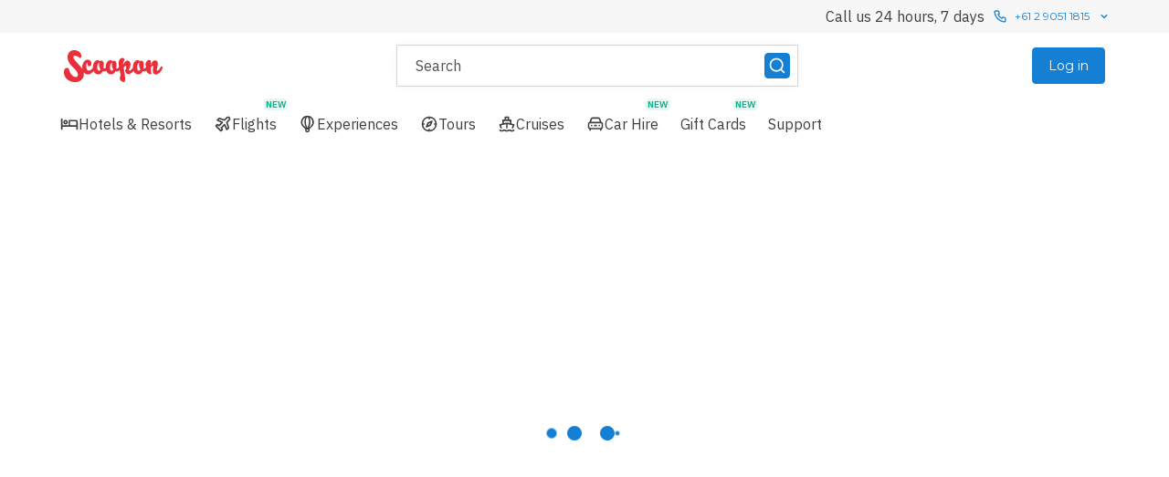

--- FILE ---
content_type: text/html; charset=utf-8
request_url: https://scoopon.com.au/au/partner/diana-palace-hotel/02a28e07-65d2-42ad-93f7-4fa921cff6b3?adults=2&children=none
body_size: 180596
content:
<!DOCTYPE html>
<html lang="en" dir="ltr" style="--app-header-floating-offset: 0px; --app-header-relative-offset: 0px; --app-footer-floating-offset: 0px; --app-footer-relative-offset: 0px;">
  <head>
    <meta charset="utf-8"/>
    <meta http-equiv="x-ua-compatible" content="ie=edge">
    <meta name="viewport" content="width=device-width, initial-scale=1, shrink-to-fit=no, user-scalable=no">
    <meta http-equiv="Accept-CH" content="DPR">
    <link rel="apple-touch-icon" href="/assets-travel/apple-touch-icon.png" />
    <link rel='shortcut icon' type='image/x-icon' href="/assets-travel/favicon.ico?v=1" />
    <link rel="preconnect" href=https://static-js.scoopon.com.au />
    <link rel="preconnect" href="https://api.scoopon.com.au" />
    <link rel="preconnect" href="https://fonts.gstatic.com" />
    <link rel="preconnect" href="https://www.google-analytics.com" />
    <meta data-rh="true" name="title" content="Travel Deals &amp; Holiday Package Deals | Scoopon"/><meta data-rh="true" name="description" content="Travel is the one thing you buy that makes you richer. Check out travel deals &amp; holiday package deals for your next adventure. Grab a bargain today!"/><meta data-rh="true" name="robots" content="max-image-preview:large"/><meta data-rh="true" property="og:type" content="website"/><meta data-rh="true" property="og:title" content="Travel Deals &amp; Holiday Package Deals | Scoopon"/><meta data-rh="true" property="og:description" content="Travel is the one thing you buy that makes you richer. Check out travel deals &amp; holiday package deals for your next adventure. Grab a bargain today!"/><meta data-rh="true" property="og:image" content="https://images.luxuryescapes.com/fl_progressive,q_auto:eco,c_scale,w_650/ac608a45d1f995c2377416121b60142a_tddimu.jpeg" itemprop="image"/><meta data-rh="true" property="og:image:alt" content="Travel is the one thing you buy that makes you richer. Check out travel deals &amp; holiday package deals for your next adventure. Grab a bargain today!"/><meta data-rh="true" property="og:url" content="https://scoopon.com.au/au/partner/diana-palace-hotel/02a28e07-65d2-42ad-93f7-4fa921cff6b3?adults=2&amp;children=none"/><meta data-rh="true" property="og:site_name" content="Scoopon"/><meta data-rh="true" name="twitter:title" content="Travel Deals &amp; Holiday Package Deals | Scoopon"/><meta data-rh="true" name="twitter:description" content="Travel is the one thing you buy that makes you richer. Check out travel deals &amp; holiday package deals for your next adventure. Grab a bargain today!"/><meta data-rh="true" name="twitter:card" content="summary_large_image"/><meta data-rh="true" name="twitter:image" content="https://images.luxuryescapes.com/fl_progressive,q_auto:eco,c_scale,w_650/ac608a45d1f995c2377416121b60142a_tddimu.jpeg"/><meta data-rh="true" name="twitter:image:alt" content="Travel is the one thing you buy that makes you richer. Check out travel deals &amp; holiday package deals for your next adventure. Grab a bargain today!"/>
    <title data-rh="true">Travel Deals &amp; Holiday Package Deals | Scoopon</title>
    <link data-rh="true" rel="canonical" href="https://scoopon.com.au/au/partner/diana-palace-hotel/02a28e07-65d2-42ad-93f7-4fa921cff6b3?adults=2&amp;children=none"/><link data-rh="true" rel="alternate" href="https://scoopon.com.au/au/partner/diana-palace-hotel/02a28e07-65d2-42ad-93f7-4fa921cff6b3?adults=2&amp;children=none" hrefLang="x-default"/>
    <link rel="preload" as="style" href="https://fonts.googleapis.com/css?family=IBM Plex Sans:400,500,600&display=swap" crossorigin />
<link rel="preload" as="style" href="https://fonts.googleapis.com/css?family=Montserrat:400,600&display=swap" crossorigin />

    <script type="text/javascript">
;window.NREUM||(NREUM={});NREUM.init={distributed_tracing:{enabled:true,cors_use_newrelic_header:true,cors_use_tracecontext_headers:true,allowed_origins:['https://api.scoopon.com.au']},privacy:{cookies_enabled:true},ajax:{deny_list:["bam.nr-data.net"]}};
;NREUM.loader_config={accountID:"2826932",trustKey:"2826932",agentID:"1120408826",licenseKey:"NRJS-fd4636e165e5b2eaac2",applicationID:"1120408826"};
;NREUM.info={beacon:"bam.nr-data.net",errorBeacon:"bam.nr-data.net",licenseKey:"NRJS-fd4636e165e5b2eaac2",applicationID:"1120408826",sa:1};
;/*! For license information please see nr-loader-spa-1.263.0.min.js.LICENSE.txt */
(()=>{var e,t,r={2983:(e,t,r)=>{"use strict";r.d(t,{D0:()=>v,gD:()=>y,Vp:()=>s,oC:()=>x,fr:()=>_,jD:()=>P,hR:()=>A,xN:()=>b,x1:()=>c,aN:()=>T,V:()=>j});var n=r(384),i=r(7864);const o={beacon:n.NT.beacon,errorBeacon:n.NT.errorBeacon,licenseKey:void 0,applicationID:void 0,sa:void 0,queueTime:void 0,applicationTime:void 0,ttGuid:void 0,user:void 0,account:void 0,product:void 0,extra:void 0,jsAttributes:{},userAttributes:void 0,atts:void 0,transactionName:void 0,tNamePlain:void 0},a={};function s(e){if(!e)throw new Error("All info objects require an agent identifier!");if(!a[e])throw new Error("Info for ".concat(e," was never set"));return a[e]}function c(e,t){if(!e)throw new Error("All info objects require an agent identifier!");a[e]=(0,i.a)(t,o);const r=(0,n.nY)(e);r&&(r.info=a[e])}var u=r(993);const d=e=>{if(!e||"string"!=typeof e)return!1;try{document.createDocumentFragment().querySelector(e)}catch{return!1}return!0};var l=r(2614),f=r(944);const h="[data-nr-mask]",g=()=>{const e={mask_selector:"*",block_selector:"[data-nr-block]",mask_input_options:{color:!1,date:!1,"datetime-local":!1,email:!1,month:!1,number:!1,range:!1,search:!1,tel:!1,text:!1,time:!1,url:!1,week:!1,textarea:!1,select:!1,password:!0}};return{ajax:{deny_list:void 0,block_internal:!0,enabled:!0,harvestTimeSeconds:10,autoStart:!0},distributed_tracing:{enabled:void 0,exclude_newrelic_header:void 0,cors_use_newrelic_header:void 0,cors_use_tracecontext_headers:void 0,allowed_origins:void 0},feature_flags:[],harvest:{tooManyRequestsDelay:60},jserrors:{enabled:!0,harvestTimeSeconds:10,autoStart:!0},logging:{enabled:!0,harvestTimeSeconds:10,autoStart:!0,level:u.p_.INFO},metrics:{enabled:!0,autoStart:!0},obfuscate:void 0,page_action:{enabled:!0,harvestTimeSeconds:30,autoStart:!0},page_view_event:{enabled:!0,autoStart:!0},page_view_timing:{enabled:!0,harvestTimeSeconds:30,long_task:!1,autoStart:!0},privacy:{cookies_enabled:!0},proxy:{assets:void 0,beacon:void 0},session:{expiresMs:l.wk,inactiveMs:l.BB},session_replay:{autoStart:!0,enabled:!1,harvestTimeSeconds:60,preload:!1,sampling_rate:10,error_sampling_rate:100,collect_fonts:!1,inline_images:!1,inline_stylesheet:!0,fix_stylesheets:!0,mask_all_inputs:!0,get mask_text_selector(){return e.mask_selector},set mask_text_selector(t){d(t)?e.mask_selector="".concat(t,",").concat(h):""===t||null===t?e.mask_selector=h:(0,f.R)(5,t)},get block_class(){return"nr-block"},get ignore_class(){return"nr-ignore"},get mask_text_class(){return"nr-mask"},get block_selector(){return e.block_selector},set block_selector(t){d(t)?e.block_selector+=",".concat(t):""!==t&&(0,f.R)(6,t)},get mask_input_options(){return e.mask_input_options},set mask_input_options(t){t&&"object"==typeof t?e.mask_input_options={...t,password:!0}:(0,f.R)(7,t)}},session_trace:{enabled:!0,harvestTimeSeconds:10,autoStart:!0},soft_navigations:{enabled:!0,harvestTimeSeconds:10,autoStart:!0},spa:{enabled:!0,harvestTimeSeconds:10,autoStart:!0},ssl:void 0}},p={},m="All configuration objects require an agent identifier!";function v(e){if(!e)throw new Error(m);if(!p[e])throw new Error("Configuration for ".concat(e," was never set"));return p[e]}function b(e,t){if(!e)throw new Error(m);p[e]=(0,i.a)(t,g());const r=(0,n.nY)(e);r&&(r.init=p[e])}function y(e,t){if(!e)throw new Error(m);var r=v(e);if(r){for(var n=t.split("."),i=0;i<n.length-1;i++)if("object"!=typeof(r=r[n[i]]))return;r=r[n[n.length-1]]}return r}const w={accountID:void 0,trustKey:void 0,agentID:void 0,licenseKey:void 0,applicationID:void 0,xpid:void 0},R={};function x(e){if(!e)throw new Error("All loader-config objects require an agent identifier!");if(!R[e])throw new Error("LoaderConfig for ".concat(e," was never set"));return R[e]}function T(e,t){if(!e)throw new Error("All loader-config objects require an agent identifier!");R[e]=(0,i.a)(t,w);const r=(0,n.nY)(e);r&&(r.loader_config=R[e])}const A=(0,n.dV)().o;var E=r(6154),N=r(9324);const S={buildEnv:N.F3,distMethod:N.Xs,version:N.xv,originTime:E.WN},O={customTransaction:void 0,disabled:!1,isolatedBacklog:!1,loaderType:void 0,maxBytes:3e4,onerror:void 0,origin:""+E.gm.location,ptid:void 0,releaseIds:{},appMetadata:{},session:void 0,denyList:void 0,harvestCount:0,timeKeeper:void 0},I={};function _(e){if(!e)throw new Error("All runtime objects require an agent identifier!");if(!I[e])throw new Error("Runtime for ".concat(e," was never set"));return I[e]}function j(e,t){if(!e)throw new Error("All runtime objects require an agent identifier!");I[e]={...(0,i.a)(t,O),...S};const r=(0,n.nY)(e);r&&(r.runtime=I[e])}function P(e){return function(e){try{const t=s(e);return!!t.licenseKey&&!!t.errorBeacon&&!!t.applicationID}catch(e){return!1}}(e)}},7864:(e,t,r)=>{"use strict";r.d(t,{a:()=>i});var n=r(944);function i(e,t){try{if(!e||"object"!=typeof e)return(0,n.R)(3);if(!t||"object"!=typeof t)return(0,n.R)(4);const r=Object.create(Object.getPrototypeOf(t),Object.getOwnPropertyDescriptors(t)),o=0===Object.keys(r).length?e:r;for(let a in o)if(void 0!==e[a])try{if(null===e[a]){r[a]=null;continue}Array.isArray(e[a])&&Array.isArray(t[a])?r[a]=Array.from(new Set([...e[a],...t[a]])):"object"==typeof e[a]&&"object"==typeof t[a]?r[a]=i(e[a],t[a]):r[a]=e[a]}catch(e){(0,n.R)(1,e)}return r}catch(e){(0,n.R)(2,e)}}},9324:(e,t,r)=>{"use strict";r.d(t,{F3:()=>i,Xs:()=>o,Yq:()=>a,xv:()=>n});const n="1.263.0",i="PROD",o="CDN",a="2.0.0-alpha.12"},6154:(e,t,r)=>{"use strict";r.d(t,{A4:()=>s,OF:()=>d,RI:()=>i,Vr:()=>g,WN:()=>p,bv:()=>o,gm:()=>a,lR:()=>f,lT:()=>h,m:()=>u,mw:()=>c,sb:()=>l});var n=r(1863);const i="undefined"!=typeof window&&!!window.document,o="undefined"!=typeof WorkerGlobalScope&&("undefined"!=typeof self&&self instanceof WorkerGlobalScope&&self.navigator instanceof WorkerNavigator||"undefined"!=typeof globalThis&&globalThis instanceof WorkerGlobalScope&&globalThis.navigator instanceof WorkerNavigator),a=i?window:"undefined"!=typeof WorkerGlobalScope&&("undefined"!=typeof self&&self instanceof WorkerGlobalScope&&self||"undefined"!=typeof globalThis&&globalThis instanceof WorkerGlobalScope&&globalThis),s="complete"===a?.document?.readyState,c=Boolean("hidden"===a?.document?.visibilityState),u=""+a?.location,d=/iPad|iPhone|iPod/.test(a.navigator?.userAgent),l=d&&"undefined"==typeof SharedWorker,f=(()=>{const e=a.navigator?.userAgent?.match(/Firefox[/\s](\d+\.\d+)/);return Array.isArray(e)&&e.length>=2?+e[1]:0})(),h=Boolean(i&&window.document.documentMode),g=!!a.navigator?.sendBeacon,p=Date.now()-(0,n.t)()},4777:(e,t,r)=>{"use strict";r.d(t,{J:()=>o});var n=r(944);const i={agentIdentifier:"",ee:void 0};class o{constructor(e){try{if("object"!=typeof e)return(0,n.R)(8);this.sharedContext={},Object.assign(this.sharedContext,i),Object.entries(e).forEach((e=>{let[t,r]=e;Object.keys(i).includes(t)&&(this.sharedContext[t]=r)}))}catch(e){(0,n.R)(9,e)}}}},7295:(e,t,r)=>{"use strict";r.d(t,{Xv:()=>a,gX:()=>i,iW:()=>o});var n=[];function i(e){if(!e||o(e))return!1;if(0===n.length)return!0;for(var t=0;t<n.length;t++){var r=n[t];if("*"===r.hostname)return!1;if(s(r.hostname,e.hostname)&&c(r.pathname,e.pathname))return!1}return!0}function o(e){return void 0===e.hostname}function a(e){if(n=[],e&&e.length)for(var t=0;t<e.length;t++){let r=e[t];if(!r)continue;0===r.indexOf("http://")?r=r.substring(7):0===r.indexOf("https://")&&(r=r.substring(8));const i=r.indexOf("/");let o,a;i>0?(o=r.substring(0,i),a=r.substring(i)):(o=r,a="");let[s]=o.split(":");n.push({hostname:s,pathname:a})}}function s(e,t){return!(e.length>t.length)&&t.indexOf(e)===t.length-e.length}function c(e,t){return 0===e.indexOf("/")&&(e=e.substring(1)),0===t.indexOf("/")&&(t=t.substring(1)),""===e||e===t}},1687:(e,t,r)=>{"use strict";r.d(t,{Ak:()=>c,Ze:()=>l,x3:()=>u});var n=r(7836),i=r(1478),o=r(3606),a=r(860);const s={};function c(e,t){const r={staged:!1,priority:a.P[t]||0};d(e),s[e].get(t)||s[e].set(t,r)}function u(e,t){e&&s[e]&&(s[e].get(t)&&s[e].delete(t),h(e,t,!1),s[e].size&&f(e))}function d(e){if(!e)throw new Error("agentIdentifier required");s[e]||(s[e]=new Map)}function l(){let e=arguments.length>0&&void 0!==arguments[0]?arguments[0]:"",t=arguments.length>1&&void 0!==arguments[1]?arguments[1]:"feature",r=arguments.length>2&&void 0!==arguments[2]&&arguments[2];if(d(e),!e||!s[e].get(t)||r)return h(e,t);s[e].get(t).staged=!0,f(e)}function f(e){const t=Array.from(s[e]);t.every((e=>{let[t,r]=e;return r.staged}))&&(t.sort(((e,t)=>e[1].priority-t[1].priority)),t.forEach((t=>{let[r]=t;s[e].delete(r),h(e,r)})))}function h(e,t){let r=!(arguments.length>2&&void 0!==arguments[2])||arguments[2];const a=e?n.ee.get(e):n.ee,s=o.i.handlers;if(!a.aborted&&a.backlog&&s){if(r){const e=a.backlog[t],r=s[t];if(r){for(let t=0;e&&t<e.length;++t)g(e[t],r);(0,i.$)(r,(function(e,t){(0,i.$)(t,(function(t,r){r[0].on(e,r[1])}))}))}}a.isolatedBacklog||delete s[t],a.backlog[t]=null,a.emit("drain-"+t,[])}}function g(e,t){var r=e[1];(0,i.$)(t[r],(function(t,r){var n=e[0];if(r[0]===n){var i=r[1],o=e[3],a=e[2];i.apply(o,a)}}))}},7836:(e,t,r)=>{"use strict";r.d(t,{P:()=>c,ee:()=>u});var n=r(384),i=r(8990),o=r(2983),a=r(2646),s=r(5607);const c="nr@context:".concat(s.W),u=function e(t,r){var n={},s={},d={},l=!1;try{l=16===r.length&&(0,o.fr)(r).isolatedBacklog}catch(e){}var f={on:g,addEventListener:g,removeEventListener:function(e,t){var r=n[e];if(!r)return;for(var i=0;i<r.length;i++)r[i]===t&&r.splice(i,1)},emit:function(e,r,n,i,o){!1!==o&&(o=!0);if(u.aborted&&!i)return;t&&o&&t.emit(e,r,n);for(var a=h(n),c=p(e),d=c.length,l=0;l<d;l++)c[l].apply(a,r);var g=v()[s[e]];g&&g.push([f,e,r,a]);return a},get:m,listeners:p,context:h,buffer:function(e,t){const r=v();if(t=t||"feature",f.aborted)return;Object.entries(e||{}).forEach((e=>{let[n,i]=e;s[i]=t,t in r||(r[t]=[])}))},abort:function(){f._aborted=!0,Object.keys(f.backlog).forEach((e=>{delete f.backlog[e]}))},isBuffering:function(e){return!!v()[s[e]]},debugId:r,backlog:l?{}:t&&"object"==typeof t.backlog?t.backlog:{},isolatedBacklog:l};return Object.defineProperty(f,"aborted",{get:()=>{let e=f._aborted||!1;return e||(t&&(e=t.aborted),e)}}),f;function h(e){return e&&e instanceof a.y?e:e?(0,i.I)(e,c,(()=>new a.y(c))):new a.y(c)}function g(e,t){n[e]=p(e).concat(t)}function p(e){return n[e]||[]}function m(t){return d[t]=d[t]||e(f,t)}function v(){return f.backlog}}(void 0,"globalEE"),d=(0,n.Zm)();d.ee||(d.ee=u)},2646:(e,t,r)=>{"use strict";r.d(t,{y:()=>n});class n{constructor(e){this.contextId=e}}},9908:(e,t,r)=>{"use strict";r.d(t,{d:()=>n,p:()=>i});var n=r(7836).ee.get("handle");function i(e,t,r,i,o){o?(o.buffer([e],i),o.emit(e,t,r)):(n.buffer([e],i),n.emit(e,t,r))}},3606:(e,t,r)=>{"use strict";r.d(t,{i:()=>o});var n=r(9908);o.on=a;var i=o.handlers={};function o(e,t,r,o){a(o||n.d,i,e,t,r)}function a(e,t,r,i,o){o||(o="feature"),e||(e=n.d);var a=t[o]=t[o]||{};(a[r]=a[r]||[]).push([e,i])}},3878:(e,t,r)=>{"use strict";r.d(t,{DD:()=>c,jT:()=>a,sp:()=>s});var n=r(6154);let i=!1,o=!1;try{const e={get passive(){return i=!0,!1},get signal(){return o=!0,!1}};n.gm.addEventListener("test",null,e),n.gm.removeEventListener("test",null,e)}catch(e){}function a(e,t){return i||o?{capture:!!e,passive:i,signal:t}:!!e}function s(e,t){let r=arguments.length>2&&void 0!==arguments[2]&&arguments[2],n=arguments.length>3?arguments[3]:void 0;window.addEventListener(e,t,a(r,n))}function c(e,t){let r=arguments.length>2&&void 0!==arguments[2]&&arguments[2],n=arguments.length>3?arguments[3]:void 0;document.addEventListener(e,t,a(r,n))}},5607:(e,t,r)=>{"use strict";r.d(t,{W:()=>n});const n=(0,r(9566).bz)()},9566:(e,t,r)=>{"use strict";r.d(t,{LA:()=>s,ZF:()=>c,bz:()=>a,el:()=>u});var n=r(6154);const i="xxxxxxxx-xxxx-4xxx-yxxx-xxxxxxxxxxxx";function o(e,t){return e?15&e[t]:16*Math.random()|0}function a(){const e=n.gm?.crypto||n.gm?.msCrypto;let t,r=0;return e&&e.getRandomValues&&(t=e.getRandomValues(new Uint8Array(30))),i.split("").map((e=>"x"===e?o(t,r++).toString(16):"y"===e?(3&o()|8).toString(16):e)).join("")}function s(e){const t=n.gm?.crypto||n.gm?.msCrypto;let r,i=0;t&&t.getRandomValues&&(r=t.getRandomValues(new Uint8Array(e)));const a=[];for(var s=0;s<e;s++)a.push(o(r,i++).toString(16));return a.join("")}function c(){return s(16)}function u(){return s(32)}},2614:(e,t,r)=>{"use strict";r.d(t,{BB:()=>a,H3:()=>n,g:()=>u,iL:()=>c,tS:()=>s,uh:()=>i,wk:()=>o});const n="NRBA",i="SESSION",o=144e5,a=18e5,s={STARTED:"session-started",PAUSE:"session-pause",RESET:"session-reset",RESUME:"session-resume",UPDATE:"session-update"},c={SAME_TAB:"same-tab",CROSS_TAB:"cross-tab"},u={OFF:0,FULL:1,ERROR:2}},1863:(e,t,r)=>{"use strict";function n(){return Math.floor(performance.now())}r.d(t,{t:()=>n})},7485:(e,t,r)=>{"use strict";r.d(t,{D:()=>i});var n=r(6154);function i(e){if(0===(e||"").indexOf("data:"))return{protocol:"data"};try{const t=new URL(e,location.href),r={port:t.port,hostname:t.hostname,pathname:t.pathname,search:t.search,protocol:t.protocol.slice(0,t.protocol.indexOf(":")),sameOrigin:t.protocol===n.gm?.location?.protocol&&t.host===n.gm?.location?.host};return r.port&&""!==r.port||("http:"===t.protocol&&(r.port="80"),"https:"===t.protocol&&(r.port="443")),r.pathname&&""!==r.pathname?r.pathname.startsWith("/")||(r.pathname="/".concat(r.pathname)):r.pathname="/",r}catch(e){return{}}}},944:(e,t,r)=>{"use strict";function n(e,t){"function"==typeof console.debug&&console.debug("New Relic Warning: https://github.com/newrelic/newrelic-browser-agent/blob/main/docs/warning-codes.md#".concat(e),t)}r.d(t,{R:()=>n})},5284:(e,t,r)=>{"use strict";r.d(t,{t:()=>c,B:()=>s});var n=r(7836),i=r(6154);const o="newrelic";const a=new Set,s={};function c(e,t){const r=n.ee.get(t);s[t]??={},e&&"object"==typeof e&&(a.has(t)||(r.emit("rumresp",[e]),s[t]=e,a.add(t),function(){let e=arguments.length>0&&void 0!==arguments[0]?arguments[0]:{};try{i.gm.dispatchEvent(new CustomEvent(o,{detail:e}))}catch(e){}}({loaded:!0})))}},8990:(e,t,r)=>{"use strict";r.d(t,{I:()=>i});var n=Object.prototype.hasOwnProperty;function i(e,t,r){if(n.call(e,t))return e[t];var i=r();if(Object.defineProperty&&Object.keys)try{return Object.defineProperty(e,t,{value:i,writable:!0,enumerable:!1}),i}catch(e){}return e[t]=i,i}},6389:(e,t,r)=>{"use strict";function n(e){var t=this;let r=arguments.length>1&&void 0!==arguments[1]?arguments[1]:500,n=arguments.length>2&&void 0!==arguments[2]?arguments[2]:{};const i=n?.leading||!1;let o;return function(){for(var n=arguments.length,a=new Array(n),s=0;s<n;s++)a[s]=arguments[s];i&&void 0===o&&(e.apply(t,a),o=setTimeout((()=>{o=clearTimeout(o)}),r)),i||(clearTimeout(o),o=setTimeout((()=>{e.apply(t,a)}),r))}}function i(e){var t=this;let r=!1;return function(){if(!r){r=!0;for(var n=arguments.length,i=new Array(n),o=0;o<n;o++)i[o]=arguments[o];e.apply(t,i)}}}r.d(t,{J:()=>i,s:()=>n})},1478:(e,t,r)=>{"use strict";r.d(t,{$:()=>n});const n=(e,t)=>Object.entries(e||{}).map((e=>{let[r,n]=e;return t(r,n)}))},3304:(e,t,r)=>{"use strict";r.d(t,{A:()=>o});var n=r(7836);const i=()=>{const e=new WeakSet;return(t,r)=>{if("object"==typeof r&&null!==r){if(e.has(r))return;e.add(r)}return r}};function o(e){try{return JSON.stringify(e,i())}catch(e){try{n.ee.emit("internal-error",[e])}catch(e){}}}},5289:(e,t,r)=>{"use strict";r.d(t,{GG:()=>o,sB:()=>a});var n=r(3878);function i(){return"undefined"==typeof document||"complete"===document.readyState}function o(e,t){if(i())return e();(0,n.sp)("load",e,t)}function a(e){if(i())return e();(0,n.DD)("DOMContentLoaded",e)}},384:(e,t,r)=>{"use strict";r.d(t,{NT:()=>o,US:()=>d,Zm:()=>a,bQ:()=>c,dV:()=>s,nY:()=>u,pV:()=>l});var n=r(6154),i=r(1863);const o={beacon:"bam.nr-data.net",errorBeacon:"bam.nr-data.net"};function a(){return n.gm.NREUM||(n.gm.NREUM={}),void 0===n.gm.newrelic&&(n.gm.newrelic=n.gm.NREUM),n.gm.NREUM}function s(){let e=a();return e.o||(e.o={ST:n.gm.setTimeout,SI:n.gm.setImmediate,CT:n.gm.clearTimeout,XHR:n.gm.XMLHttpRequest,REQ:n.gm.Request,EV:n.gm.Event,PR:n.gm.Promise,MO:n.gm.MutationObserver,FETCH:n.gm.fetch}),e}function c(e,t){let r=a();r.initializedAgents??={},t.initializedAt={ms:(0,i.t)(),date:new Date},r.initializedAgents[e]=t}function u(e){let t=a();return t.initializedAgents?.[e]}function d(e,t){a()[e]=t}function l(){return function(){let e=a();const t=e.info||{};e.info={beacon:o.beacon,errorBeacon:o.errorBeacon,...t}}(),function(){let e=a();const t=e.init||{};e.init={...t}}(),s(),function(){let e=a();const t=e.loader_config||{};e.loader_config={...t}}(),a()}},2843:(e,t,r)=>{"use strict";r.d(t,{u:()=>i});var n=r(3878);function i(e){let t=arguments.length>1&&void 0!==arguments[1]&&arguments[1],r=arguments.length>2?arguments[2]:void 0,i=arguments.length>3?arguments[3]:void 0;(0,n.DD)("visibilitychange",(function(){if(t)return void("hidden"===document.visibilityState&&e());e(document.visibilityState)}),r,i)}},8941:(e,t,r)=>{"use strict";r.d(t,{um:()=>f,NZ:()=>R,vC:()=>A,Ri:()=>O,Ak:()=>_,o8:()=>P,MO:()=>U,bX:()=>F});var n=r(7836),i=r(3434),o=r(8990),a=r(6154);const s={},c=a.gm.XMLHttpRequest,u="addEventListener",d="removeEventListener",l="nr@wrapped:".concat(n.P);function f(e){var t=function(e){return(e||n.ee).get("events")}(e);if(s[t.debugId]++)return t;s[t.debugId]=1;var r=(0,i.YM)(t,!0);function f(e){r.inPlace(e,[u,d],"-",g)}function g(e,t){return e[1]}return"getPrototypeOf"in Object&&(a.RI&&h(document,f),h(a.gm,f),h(c.prototype,f)),t.on(u+"-start",(function(e,t){var n=e[1];if(null!==n&&("function"==typeof n||"object"==typeof n)){var i=(0,o.I)(n,l,(function(){var e={object:function(){if("function"!=typeof n.handleEvent)return;return n.handleEvent.apply(n,arguments)},function:n}[typeof n];return e?r(e,"fn-",null,e.name||"anonymous"):n}));this.wrapped=e[1]=i}})),t.on(d+"-start",(function(e){e[1]=this.wrapped||e[1]})),t}function h(e,t){let r=e;for(;"object"==typeof r&&!Object.prototype.hasOwnProperty.call(r,u);)r=Object.getPrototypeOf(r);for(var n=arguments.length,i=new Array(n>2?n-2:0),o=2;o<n;o++)i[o-2]=arguments[o];r&&t(r,...i)}var g="fetch-",p=g+"body-",m=["arrayBuffer","blob","json","text","formData"],v=a.gm.Request,b=a.gm.Response,y="prototype";const w={};function R(e){const t=function(e){return(e||n.ee).get("fetch")}(e);if(!(v&&b&&a.gm.fetch))return t;if(w[t.debugId]++)return t;function r(e,r,i){var o=e[r];"function"==typeof o&&(e[r]=function(){var e,r=[...arguments],a={};t.emit(i+"before-start",[r],a),a[n.P]&&a[n.P].dt&&(e=a[n.P].dt);var s=o.apply(this,r);return t.emit(i+"start",[r,e],s),s.then((function(e){return t.emit(i+"end",[null,e],s),e}),(function(e){throw t.emit(i+"end",[e],s),e}))})}return w[t.debugId]=1,m.forEach((e=>{r(v[y],e,p),r(b[y],e,p)})),r(a.gm,"fetch",g),t.on(g+"end",(function(e,r){var n=this;if(r){var i=r.headers.get("content-length");null!==i&&(n.rxSize=i),t.emit(g+"done",[null,r],n)}else t.emit(g+"done",[e],n)})),t}const x={},T=["pushState","replaceState"];function A(e){const t=function(e){return(e||n.ee).get("history")}(e);return!a.RI||x[t.debugId]++||(x[t.debugId]=1,(0,i.YM)(t).inPlace(window.history,T,"-")),t}var E=r(3878);const N={},S=["appendChild","insertBefore","replaceChild"];function O(e){const t=function(e){return(e||n.ee).get("jsonp")}(e);if(!a.RI||N[t.debugId])return t;N[t.debugId]=!0;var r=(0,i.YM)(t),o=/[?&](?:callback|cb)=([^&#]+)/,s=/(.*)\.([^.]+)/,c=/^(\w+)(\.|$)(.*)$/;function u(e,t){if(!e)return t;const r=e.match(c),n=r[1];return u(r[3],t[n])}return r.inPlace(Node.prototype,S,"dom-"),t.on("dom-start",(function(e){!function(e){if(!e||"string"!=typeof e.nodeName||"script"!==e.nodeName.toLowerCase())return;if("function"!=typeof e.addEventListener)return;var n=(i=e.src,a=i.match(o),a?a[1]:null);var i,a;if(!n)return;var c=function(e){var t=e.match(s);if(t&&t.length>=3)return{key:t[2],parent:u(t[1],window)};return{key:e,parent:window}}(n);if("function"!=typeof c.parent[c.key])return;var d={};function l(){t.emit("jsonp-end",[],d),e.removeEventListener("load",l,(0,E.jT)(!1)),e.removeEventListener("error",f,(0,E.jT)(!1))}function f(){t.emit("jsonp-error",[],d),t.emit("jsonp-end",[],d),e.removeEventListener("load",l,(0,E.jT)(!1)),e.removeEventListener("error",f,(0,E.jT)(!1))}r.inPlace(c.parent,[c.key],"cb-",d),e.addEventListener("load",l,(0,E.jT)(!1)),e.addEventListener("error",f,(0,E.jT)(!1)),t.emit("new-jsonp",[e.src],d)}(e[0])})),t}const I={};function _(e){const t=function(e){return(e||n.ee).get("mutation")}(e);if(!a.RI||I[t.debugId])return t;I[t.debugId]=!0;var r=(0,i.YM)(t),o=a.gm.MutationObserver;return o&&(window.MutationObserver=function(e){return this instanceof o?new o(r(e,"fn-")):o.apply(this,arguments)},MutationObserver.prototype=o.prototype),t}const j={};function P(e){const t=function(e){return(e||n.ee).get("promise")}(e);if(j[t.debugId])return t;j[t.debugId]=!0;var r=t.context,o=(0,i.YM)(t),s=a.gm.Promise;return s&&function(){function e(r){var n=t.context(),i=o(r,"executor-",n,null,!1);const a=Reflect.construct(s,[i],e);return t.context(a).getCtx=function(){return n},a}a.gm.Promise=e,Object.defineProperty(e,"name",{value:"Promise"}),e.toString=function(){return s.toString()},Object.setPrototypeOf(e,s),["all","race"].forEach((function(r){const n=s[r];e[r]=function(e){let i=!1;[...e||[]].forEach((e=>{this.resolve(e).then(a("all"===r),a(!1))}));const o=n.apply(this,arguments);return o;function a(e){return function(){t.emit("propagate",[null,!i],o,!1,!1),i=i||!e}}}})),["resolve","reject"].forEach((function(r){const n=s[r];e[r]=function(e){const r=n.apply(this,arguments);return e!==r&&t.emit("propagate",[e,!0],r,!1,!1),r}})),e.prototype=s.prototype;const n=s.prototype.then;s.prototype.then=function(){var e=this,i=r(e);i.promise=e;for(var a=arguments.length,s=new Array(a),c=0;c<a;c++)s[c]=arguments[c];s[0]=o(s[0],"cb-",i,null,!1),s[1]=o(s[1],"cb-",i,null,!1);const u=n.apply(this,s);return i.nextPromise=u,t.emit("propagate",[e,!0],u,!1,!1),u},s.prototype.then[i.Jt]=n,t.on("executor-start",(function(e){e[0]=o(e[0],"resolve-",this,null,!1),e[1]=o(e[1],"resolve-",this,null,!1)})),t.on("executor-err",(function(e,t,r){e[1](r)})),t.on("cb-end",(function(e,r,n){t.emit("propagate",[n,!0],this.nextPromise,!1,!1)})),t.on("propagate",(function(e,r,n){this.getCtx&&!r||(this.getCtx=function(){if(e instanceof Promise)var r=t.context(e);return r&&r.getCtx?r.getCtx():this})}))}(),t}const C={},k="setTimeout",L="setInterval",D="clearTimeout",H="-start",M="-",K=[k,"setImmediate",L,D,"clearImmediate"];function U(e){const t=function(e){return(e||n.ee).get("timer")}(e);if(C[t.debugId]++)return t;C[t.debugId]=1;var r=(0,i.YM)(t);return r.inPlace(a.gm,K.slice(0,2),k+M),r.inPlace(a.gm,K.slice(2,3),L+M),r.inPlace(a.gm,K.slice(3),D+M),t.on(L+H,(function(e,t,n){e[0]=r(e[0],"fn-",null,n)})),t.on(k+H,(function(e,t,n){this.method=n,this.timerDuration=isNaN(e[1])?0:+e[1],e[0]=r(e[0],"fn-",this,n)})),t}var B=r(944);const G={},V=["open","send"];function F(e){var t=e||n.ee;const r=function(e){return(e||n.ee).get("xhr")}(t);if(G[r.debugId]++)return r;G[r.debugId]=1,f(t);var o=(0,i.YM)(r),s=a.gm.XMLHttpRequest,c=a.gm.MutationObserver,u=a.gm.Promise,d=a.gm.setInterval,l="readystatechange",h=["onload","onerror","onabort","onloadstart","onloadend","onprogress","ontimeout"],g=[],p=a.gm.XMLHttpRequest=function(e){const t=new s(e),n=r.context(t);try{r.emit("new-xhr",[t],n),t.addEventListener(l,(i=n,function(){var e=this;e.readyState>3&&!i.resolved&&(i.resolved=!0,r.emit("xhr-resolved",[],e)),o.inPlace(e,h,"fn-",R)}),(0,E.jT)(!1))}catch(e){(0,B.R)(15,e);try{r.emit("internal-error",[e])}catch(e){}}var i;return t};function m(e,t){o.inPlace(t,["onreadystatechange"],"fn-",R)}if(function(e,t){for(var r in e)t[r]=e[r]}(s,p),p.prototype=s.prototype,o.inPlace(p.prototype,V,"-xhr-",R),r.on("send-xhr-start",(function(e,t){m(e,t),function(e){g.push(e),c&&(v?v.then(w):d?d(w):(b=-b,y.data=b))}(t)})),r.on("open-xhr-start",m),c){var v=u&&u.resolve();if(!d&&!u){var b=1,y=document.createTextNode(b);new c(w).observe(y,{characterData:!0})}}else t.on("fn-end",(function(e){e[0]&&e[0].type===l||w()}));function w(){for(var e=0;e<g.length;e++)m(0,g[e]);g.length&&(g=[])}function R(e,t){return t}return r}},3434:(e,t,r)=>{"use strict";r.d(t,{Jt:()=>o,YM:()=>c});var n=r(7836),i=r(5607);const o="nr@original:".concat(i.W);var a=Object.prototype.hasOwnProperty,s=!1;function c(e,t){return e||(e=n.ee),r.inPlace=function(e,t,n,i,o){n||(n="");const a="-"===n.charAt(0);for(let s=0;s<t.length;s++){const c=t[s],u=e[c];d(u)||(e[c]=r(u,a?c+n:n,i,c,o))}},r.flag=o,r;function r(t,r,n,s,c){return d(t)?t:(r||(r=""),nrWrapper[o]=t,function(e,t,r){if(Object.defineProperty&&Object.keys)try{return Object.keys(e).forEach((function(r){Object.defineProperty(t,r,{get:function(){return e[r]},set:function(t){return e[r]=t,t}})})),t}catch(e){u([e],r)}for(var n in e)a.call(e,n)&&(t[n]=e[n])}(t,nrWrapper,e),nrWrapper);function nrWrapper(){var o,a,d,l;try{a=this,o=[...arguments],d="function"==typeof n?n(o,a):n||{}}catch(t){u([t,"",[o,a,s],d],e)}i(r+"start",[o,a,s],d,c);try{return l=t.apply(a,o)}catch(e){throw i(r+"err",[o,a,e],d,c),e}finally{i(r+"end",[o,a,l],d,c)}}}function i(r,n,i,o){if(!s||t){var a=s;s=!0;try{e.emit(r,n,i,t,o)}catch(t){u([t,r,n,i],e)}s=a}}}function u(e,t){t||(t=n.ee);try{t.emit("internal-error",e)}catch(e){}}function d(e){return!(e&&"function"==typeof e&&e.apply&&!e[o])}},9300:(e,t,r)=>{"use strict";r.d(t,{T:()=>n});const n=r(860).K.ajax},6774:(e,t,r)=>{"use strict";r.d(t,{T:()=>n});const n=r(860).K.jserrors},993:(e,t,r)=>{"use strict";r.d(t,{ET:()=>o,It:()=>s,TZ:()=>a,p_:()=>i});var n=r(860);const i={ERROR:"ERROR",WARN:"WARN",INFO:"INFO",DEBUG:"DEBUG",TRACE:"TRACE"},o="log",a=n.K.logging,s=1e6},3785:(e,t,r)=>{"use strict";r.d(t,{R:()=>c,b:()=>u});var n=r(9908),i=r(1863),o=r(860),a=r(3969),s=r(993);function c(e,t){let r=arguments.length>2&&void 0!==arguments[2]?arguments[2]:{},c=arguments.length>3&&void 0!==arguments[3]?arguments[3]:s.p_.INFO;(0,n.p)(a.xV,["API/logging/".concat(c.toLowerCase(),"/called")],void 0,o.K.metrics,e),(0,n.p)(s.ET,[(0,i.t)(),t,r,c],void 0,o.K.logging,e)}function u(e){return"string"==typeof e&&Object.values(s.p_).some((t=>t===e))}},3969:(e,t,r)=>{"use strict";r.d(t,{TZ:()=>n,XG:()=>s,rs:()=>i,xV:()=>a,z_:()=>o});const n=r(860).K.metrics,i="sm",o="cm",a="storeSupportabilityMetrics",s="storeEventMetrics"},8166:(e,t,r)=>{"use strict";r.d(t,{T:()=>n});const n=r(860).K.pageAction},6630:(e,t,r)=>{"use strict";r.d(t,{T:()=>n});const n=r(860).K.pageViewEvent},782:(e,t,r)=>{"use strict";r.d(t,{T:()=>n});const n=r(860).K.pageViewTiming},6344:(e,t,r)=>{"use strict";r.d(t,{BB:()=>f,G4:()=>o,It:()=>c,No:()=>u,Qb:()=>h,TZ:()=>i,Ug:()=>a,_s:()=>s,bc:()=>l,yP:()=>d});var n=r(2614);const i=r(860).K.sessionReplay,o={RECORD:"recordReplay",PAUSE:"pauseReplay",REPLAY_RUNNING:"replayRunning",ERROR_DURING_REPLAY:"errorDuringReplay"},a=.12,s={DomContentLoaded:0,Load:1,FullSnapshot:2,IncrementalSnapshot:3,Meta:4,Custom:5},c=1e6,u=64e3,d={[n.g.ERROR]:15e3,[n.g.FULL]:3e5,[n.g.OFF]:0},l={RESET:{message:"Session was reset",sm:"Reset"},IMPORT:{message:"Recorder failed to import",sm:"Import"},TOO_MANY:{message:"429: Too Many Requests",sm:"Too-Many"},TOO_BIG:{message:"Payload was too large",sm:"Too-Big"},CROSS_TAB:{message:"Session Entity was set to OFF on another tab",sm:"Cross-Tab"},ENTITLEMENTS:{message:"Session Replay is not allowed and will not be started",sm:"Entitlement"}},f=5e3,h={API:"api"}},5270:(e,t,r)=>{"use strict";r.d(t,{Aw:()=>s,CT:()=>c,SR:()=>a});var n=r(2983),i=r(7767),o=r(6154);function a(e){return!!n.hR.MO&&(0,i.V)(e)&&!0===(0,n.gD)(e,"session_trace.enabled")}function s(e){return!0===(0,n.gD)(e,"session_replay.preload")&&a(e)}function c(e,t){const r=t.correctAbsoluteTimestamp(e);return{originalTimestamp:e,correctedTimestamp:r,timestampDiff:e-r,originTime:o.WN,correctedOriginTime:t.correctedOriginTime,originTimeDiff:Math.floor(o.WN-t.correctedOriginTime)}}},3738:(e,t,r)=>{"use strict";r.d(t,{He:()=>i,Kp:()=>s,Lc:()=>u,Rz:()=>d,TZ:()=>n,bD:()=>o,d3:()=>a,jx:()=>l,uP:()=>c});const n=r(860).K.sessionTrace,i="bstResource",o="resource",a="-start",s="-end",c="fn"+a,u="fn"+s,d="pushState",l=1e3},3962:(e,t,r)=>{"use strict";r.d(t,{AM:()=>o,O2:()=>s,Qu:()=>c,TZ:()=>a,ih:()=>u,tC:()=>i});var n=r(860);const i=["click","keydown","submit"],o="api",a=n.K.softNav,s={INITIAL_PAGE_LOAD:"",ROUTE_CHANGE:1,UNSPECIFIED:2},c={INTERACTION:1,AJAX:2,CUSTOM_END:3,CUSTOM_TRACER:4},u={IP:"in progress",FIN:"finished",CAN:"cancelled"}},7378:(e,t,r)=>{"use strict";r.d(t,{$p:()=>x,BR:()=>b,Kp:()=>R,L3:()=>y,Lc:()=>c,NC:()=>o,SG:()=>d,TZ:()=>i,U6:()=>g,UT:()=>m,d3:()=>w,dT:()=>f,e5:()=>A,gx:()=>v,l9:()=>l,oW:()=>h,op:()=>p,rw:()=>u,tH:()=>E,uP:()=>s,wW:()=>T,xq:()=>a});var n=r(2983);const i=r(860).K.spa,o=["click","submit","keypress","keydown","keyup","change"],a=999,s="fn-start",c="fn-end",u="cb-start",d="api-ixn-",l="remaining",f="interaction",h="spaNode",g="jsonpNode",p="fetch-start",m="fetch-done",v="fetch-body-",b="jsonp-end",y=n.hR.ST,w="-start",R="-end",x="-body",T="cb"+R,A="jsTime",E="fetch"},4234:(e,t,r)=>{"use strict";r.d(t,{W:()=>i});var n=r(7836);class i{constructor(e,t,r){this.agentIdentifier=e,this.aggregator=t,this.ee=n.ee.get(e),this.featureName=r,this.blocked=!1}}},7767:(e,t,r)=>{"use strict";r.d(t,{V:()=>o});var n=r(2983),i=r(6154);const o=e=>i.RI&&!0===(0,n.gD)(e,"privacy.cookies_enabled")},425:(e,t,r)=>{"use strict";r.d(t,{j:()=>O});var n=r(860),i=r(2983),o=r(9908),a=r(7836),s=r(1687),c=r(5289),u=r(6154),d=r(944),l=r(3969),f=r(384),h=r(6344);const g=["setErrorHandler","finished","addToTrace","addRelease","addPageAction","setCurrentRouteName","setPageViewName","setCustomAttribute","interaction","noticeError","setUserId","setApplicationVersion","start",h.G4.RECORD,h.G4.PAUSE,"log","wrapLogger"],p=["setErrorHandler","finished","addToTrace","addRelease"];var m=r(1863),v=r(2614),b=r(993),y=r(3785),w=r(2646),R=r(3434);function x(e,t,r,n){if("object"!=typeof t||!t||"string"!=typeof r||!r||"function"!=typeof t[r])return(0,d.R)(29);const i=function(e){return(e||a.ee).get("logger")}(e),o=(0,R.YM)(i),s=new w.y(a.P);return s.level=n.level,s.customAttributes=n.customAttributes,o.inPlace(t,[r],"wrap-logger-",s),i}function T(){const e=(0,f.pV)();g.forEach((t=>{e[t]=function(){for(var r=arguments.length,n=new Array(r),i=0;i<r;i++)n[i]=arguments[i];return function(t){for(var r=arguments.length,n=new Array(r>1?r-1:0),i=1;i<r;i++)n[i-1]=arguments[i];let o=[];return Object.values(e.initializedAgents).forEach((e=>{e&&e.api?e.exposed&&e.api[t]&&o.push(e.api[t](...n)):(0,d.R)(38,t)})),o.length>1?o:o[0]}(t,...n)}}))}const A={};var E=r(5284);const N=e=>{const t=e.startsWith("http");e+="/",r.p=t?e:"https://"+e};let S=!1;function O(e){let t=arguments.length>1&&void 0!==arguments[1]?arguments[1]:{},g=arguments.length>2?arguments[2]:void 0,w=arguments.length>3?arguments[3]:void 0,{init:R,info:O,loader_config:I,runtime:_={loaderType:g},exposed:j=!0}=t;const P=(0,f.pV)();O||(R=P.init,O=P.info,I=P.loader_config),(0,i.xN)(e.agentIdentifier,R||{}),(0,i.aN)(e.agentIdentifier,I||{}),O.jsAttributes??={},u.bv&&(O.jsAttributes.isWorker=!0),(0,i.x1)(e.agentIdentifier,O);const C=(0,i.D0)(e.agentIdentifier),k=[O.beacon,O.errorBeacon];S||(C.proxy.assets&&(N(C.proxy.assets),k.push(C.proxy.assets)),C.proxy.beacon&&k.push(C.proxy.beacon),T(),(0,f.US)("activatedFeatures",E.B),e.runSoftNavOverSpa&&=!0===C.soft_navigations.enabled&&C.feature_flags.includes("soft_nav")),_.denyList=[...C.ajax.deny_list||[],...C.ajax.block_internal?k:[]],_.ptid=e.agentIdentifier,(0,i.V)(e.agentIdentifier,_),void 0===e.api&&(e.api=function(e,t){let f=arguments.length>2&&void 0!==arguments[2]&&arguments[2];t||(0,s.Ak)(e,"api");const g={};var w=a.ee.get(e),R=w.get("tracer");A[e]=v.g.OFF,w.on(h.G4.REPLAY_RUNNING,(t=>{A[e]=t}));var T="api-",E=T+"ixn-";function N(t,r,n,o){const a=(0,i.Vp)(e);return null===r?delete a.jsAttributes[t]:(0,i.x1)(e,{...a,jsAttributes:{...a.jsAttributes,[t]:r}}),I(T,n,!0,o||null===r?"session":void 0)(t,r)}function S(){}g.log=function(e){let{customAttributes:t={},level:r=b.p_.INFO}=arguments.length>1&&void 0!==arguments[1]?arguments[1]:{};(0,o.p)(l.xV,["API/log/called"],void 0,n.K.metrics,w),(0,y.R)(w,e,t,r)},g.wrapLogger=function(e,t){let{customAttributes:r={},level:i=b.p_.INFO}=arguments.length>2&&void 0!==arguments[2]?arguments[2]:{};(0,o.p)(l.xV,["API/wrapLogger/called"],void 0,n.K.metrics,w),x(w,e,t,{customAttributes:r,level:i})},p.forEach((e=>{g[e]=I(T,e,!0,"api")})),g.addPageAction=I(T,"addPageAction",!0,n.K.pageAction),g.setPageViewName=function(t,r){if("string"==typeof t)return"/"!==t.charAt(0)&&(t="/"+t),(0,i.fr)(e).customTransaction=(r||"http://custom.transaction")+t,I(T,"setPageViewName",!0)()},g.setCustomAttribute=function(e,t){let r=arguments.length>2&&void 0!==arguments[2]&&arguments[2];if("string"==typeof e){if(["string","number","boolean"].includes(typeof t)||null===t)return N(e,t,"setCustomAttribute",r);(0,d.R)(40,typeof t)}else(0,d.R)(39,typeof e)},g.setUserId=function(e){if("string"==typeof e||null===e)return N("enduser.id",e,"setUserId",!0);(0,d.R)(41,typeof e)},g.setApplicationVersion=function(e){if("string"==typeof e||null===e)return N("application.version",e,"setApplicationVersion",!1);(0,d.R)(42,typeof e)},g.start=()=>{try{(0,o.p)(l.xV,["API/start/called"],void 0,n.K.metrics,w),w.emit("manual-start-all")}catch(e){(0,d.R)(23,e)}},g[h.G4.RECORD]=function(){(0,o.p)(l.xV,["API/recordReplay/called"],void 0,n.K.metrics,w),(0,o.p)(h.G4.RECORD,[],void 0,n.K.sessionReplay,w)},g[h.G4.PAUSE]=function(){(0,o.p)(l.xV,["API/pauseReplay/called"],void 0,n.K.metrics,w),(0,o.p)(h.G4.PAUSE,[],void 0,n.K.sessionReplay,w)},g.interaction=function(e){return(new S).get("object"==typeof e?e:{})};const O=S.prototype={createTracer:function(e,t){var r={},i=this,a="function"==typeof t;return(0,o.p)(l.xV,["API/createTracer/called"],void 0,n.K.metrics,w),f||(0,o.p)(E+"tracer",[(0,m.t)(),e,r],i,n.K.spa,w),function(){if(R.emit((a?"":"no-")+"fn-start",[(0,m.t)(),i,a],r),a)try{return t.apply(this,arguments)}catch(e){const t="string"==typeof e?new Error(e):e;throw R.emit("fn-err",[arguments,this,t],r),t}finally{R.emit("fn-end",[(0,m.t)()],r)}}}};function I(e,t,r,i){return function(){return(0,o.p)(l.xV,["API/"+t+"/called"],void 0,n.K.metrics,w),i&&(0,o.p)(e+t,[(0,m.t)(),...arguments],r?null:this,i,w),r?void 0:this}}function _(){r.e(478).then(r.bind(r,8778)).then((t=>{let{setAPI:r}=t;r(e),(0,s.Ze)(e,"api")})).catch((e=>{(0,d.R)(27,e),w.abort()}))}return["actionText","setName","setAttribute","save","ignore","onEnd","getContext","end","get"].forEach((e=>{O[e]=I(E,e,void 0,f?n.K.softNav:n.K.spa)})),g.setCurrentRouteName=f?I(E,"routeName",void 0,n.K.softNav):I(T,"routeName",!0,n.K.spa),g.noticeError=function(t,r){"string"==typeof t&&(t=new Error(t)),(0,o.p)(l.xV,["API/noticeError/called"],void 0,n.K.metrics,w),(0,o.p)("err",[t,(0,m.t)(),!1,r,!!A[e]],void 0,n.K.jserrors,w)},u.RI?(0,c.GG)((()=>_()),!0):_(),g}(e.agentIdentifier,w,e.runSoftNavOverSpa)),void 0===e.exposed&&(e.exposed=j),S=!0}},8374:(e,t,r)=>{r.nc=(()=>{try{return document?.currentScript?.nonce}catch(e){}return""})()},860:(e,t,r)=>{"use strict";r.d(t,{K:()=>n,P:()=>i});const n={ajax:"ajax",jserrors:"jserrors",logging:"logging",metrics:"metrics",pageAction:"page_action",pageViewEvent:"page_view_event",pageViewTiming:"page_view_timing",sessionReplay:"session_replay",sessionTrace:"session_trace",softNav:"soft_navigations",spa:"spa"},i={[n.pageViewEvent]:1,[n.pageViewTiming]:2,[n.metrics]:3,[n.jserrors]:4,[n.spa]:5,[n.ajax]:6,[n.sessionTrace]:7,[n.pageAction]:8,[n.softNav]:9,[n.sessionReplay]:10,[n.logging]:11}}},n={};function i(e){var t=n[e];if(void 0!==t)return t.exports;var o=n[e]={exports:{}};return r[e](o,o.exports,i),o.exports}i.m=r,i.d=(e,t)=>{for(var r in t)i.o(t,r)&&!i.o(e,r)&&Object.defineProperty(e,r,{enumerable:!0,get:t[r]})},i.f={},i.e=e=>Promise.all(Object.keys(i.f).reduce(((t,r)=>(i.f[r](e,t),t)),[])),i.u=e=>({212:"nr-spa-compressor",249:"nr-spa-recorder",478:"nr-spa"}[e]+"-1.263.0.min.js"),i.o=(e,t)=>Object.prototype.hasOwnProperty.call(e,t),e={},t="NRBA-1.263.0.PROD:",i.l=(r,n,o,a)=>{if(e[r])e[r].push(n);else{var s,c;if(void 0!==o)for(var u=document.getElementsByTagName("script"),d=0;d<u.length;d++){var l=u[d];if(l.getAttribute("src")==r||l.getAttribute("data-webpack")==t+o){s=l;break}}if(!s){c=!0;var f={478:"sha512-9jwK5EXE3dKDM557QVJkJa3KNyxeYjSwldk6olxtGLO7VhrWEyCUhdyGCaxFsfOxcBh+cCW+94hhz56dSL0dMw==",249:"sha512-Urj0wU3GFPdOO++t6BFDcgrDBQw9BCNCMPa3XT4U8VJspMuKfjG+9jfPJSVDJvc3hLhSVddCZgCUhNQAtBC7Fw==",212:"sha512-SZvLf1toh7R+zIeLutWd+TjVgMVWSUUoJdrCHrlBVC/L6qu4zyZAyXXDd1LZgzISa84x/CDTCejM/ibqFbvaPA=="};(s=document.createElement("script")).charset="utf-8",s.timeout=120,i.nc&&s.setAttribute("nonce",i.nc),s.setAttribute("data-webpack",t+o),s.src=r,0!==s.src.indexOf(window.location.origin+"/")&&(s.crossOrigin="anonymous"),f[a]&&(s.integrity=f[a])}e[r]=[n];var h=(t,n)=>{s.onerror=s.onload=null,clearTimeout(g);var i=e[r];if(delete e[r],s.parentNode&&s.parentNode.removeChild(s),i&&i.forEach((e=>e(n))),t)return t(n)},g=setTimeout(h.bind(null,void 0,{type:"timeout",target:s}),12e4);s.onerror=h.bind(null,s.onerror),s.onload=h.bind(null,s.onload),c&&document.head.appendChild(s)}},i.r=e=>{"undefined"!=typeof Symbol&&Symbol.toStringTag&&Object.defineProperty(e,Symbol.toStringTag,{value:"Module"}),Object.defineProperty(e,"__esModule",{value:!0})},i.p="https://js-agent.newrelic.com/",(()=>{var e={38:0,788:0};i.f.j=(t,r)=>{var n=i.o(e,t)?e[t]:void 0;if(0!==n)if(n)r.push(n[2]);else{var o=new Promise(((r,i)=>n=e[t]=[r,i]));r.push(n[2]=o);var a=i.p+i.u(t),s=new Error;i.l(a,(r=>{if(i.o(e,t)&&(0!==(n=e[t])&&(e[t]=void 0),n)){var o=r&&("load"===r.type?"missing":r.type),a=r&&r.target&&r.target.src;s.message="Loading chunk "+t+" failed.\n("+o+": "+a+")",s.name="ChunkLoadError",s.type=o,s.request=a,n[1](s)}}),"chunk-"+t,t)}};var t=(t,r)=>{var n,o,[a,s,c]=r,u=0;if(a.some((t=>0!==e[t]))){for(n in s)i.o(s,n)&&(i.m[n]=s[n]);if(c)c(i)}for(t&&t(r);u<a.length;u++)o=a[u],i.o(e,o)&&e[o]&&e[o][0](),e[o]=0},r=self["webpackChunk:NRBA-1.263.0.PROD"]=self["webpackChunk:NRBA-1.263.0.PROD"]||[];r.forEach(t.bind(null,0)),r.push=t.bind(null,r.push.bind(r))})(),(()=>{"use strict";i(8374);var e=i(944),t=i(6344),r=i(9566),n=i(7836);class o{agentIdentifier;constructor(){let e=arguments.length>0&&void 0!==arguments[0]?arguments[0]:(0,r.LA)(16);this.agentIdentifier=e,this.ee=n.ee.get(e)}#e(t){for(var r=arguments.length,n=new Array(r>1?r-1:0),i=1;i<r;i++)n[i-1]=arguments[i];if("function"==typeof this.api?.[t])return this.api[t](...n);(0,e.R)(35,t)}addPageAction(e,t){return this.#e("addPageAction",e,t)}setPageViewName(e,t){return this.#e("setPageViewName",e,t)}setCustomAttribute(e,t,r){return this.#e("setCustomAttribute",e,t,r)}noticeError(e,t){return this.#e("noticeError",e,t)}setUserId(e){return this.#e("setUserId",e)}setApplicationVersion(e){return this.#e("setApplicationVersion",e)}setErrorHandler(e){return this.#e("setErrorHandler",e)}finished(e){return this.#e("finished",e)}addRelease(e,t){return this.#e("addRelease",e,t)}start(e){return this.#e("start",e)}recordReplay(){return this.#e(t.G4.RECORD)}pauseReplay(){return this.#e(t.G4.PAUSE)}addToTrace(e){return this.#e("addToTrace",e)}setCurrentRouteName(e){return this.#e("setCurrentRouteName",e)}interaction(){return this.#e("interaction")}log(e,t){return this.#e("logInfo",e,t)}wrapLogger(e,t,r){return this.#e("wrapLogger",e,t,r)}}var a=i(860),s=i(2983);const c=Object.values(a.K);function u(e){const t={};return c.forEach((r=>{t[r]=function(e,t){return!0===(0,s.gD)(t,"".concat(e,".enabled"))}(r,e)})),t}var d=i(425);var l=i(1687),f=i(4234),h=i(5289),g=i(6154),p=i(5270),m=i(7767),v=i(6389);class b extends f.W{constructor(e,t,r){let n=!(arguments.length>3&&void 0!==arguments[3])||arguments[3];super(e,t,r),this.auto=n,this.abortHandler=void 0,this.featAggregate=void 0,this.onAggregateImported=void 0,!1===(0,s.gD)(this.agentIdentifier,"".concat(this.featureName,".autoStart"))&&(this.auto=!1),this.auto?(0,l.Ak)(e,r):this.ee.on("manual-start-all",(0,v.J)((()=>{(0,l.Ak)(this.agentIdentifier,this.featureName),this.auto=!0,this.importAggregator()})))}importAggregator(){let t,r=arguments.length>0&&void 0!==arguments[0]?arguments[0]:{};if(this.featAggregate||!this.auto)return;this.onAggregateImported=new Promise((e=>{t=e}));const n=async()=>{let n;try{if((0,m.V)(this.agentIdentifier)){const{setupAgentSession:e}=await i.e(478).then(i.bind(i,6526));n=e(this.agentIdentifier)}}catch(t){(0,e.R)(20,t),this.ee.emit("internal-error",[t]),this.featureName===a.K.sessionReplay&&this.abortHandler?.()}try{if(!this.#t(this.featureName,n))return(0,l.Ze)(this.agentIdentifier,this.featureName),void t(!1);const{lazyFeatureLoader:e}=await i.e(478).then(i.bind(i,6103)),{Aggregate:o}=await e(this.featureName,"aggregate");this.featAggregate=new o(this.agentIdentifier,this.aggregator,r),t(!0)}catch(r){(0,e.R)(34,r),this.abortHandler?.(),(0,l.Ze)(this.agentIdentifier,this.featureName,!0),t(!1),this.ee&&this.ee.abort()}};g.RI?(0,h.GG)((()=>n()),!0):n()}#t(e,t){switch(e){case a.K.sessionReplay:return(0,p.SR)(this.agentIdentifier)&&!!t;case a.K.sessionTrace:return!!t;default:return!0}}}var y=i(6630);class w extends b{static featureName=y.T;constructor(e,t){let r=!(arguments.length>2&&void 0!==arguments[2])||arguments[2];super(e,t,y.T,r),this.importAggregator()}}var R=i(4777),x=i(1478);class T extends R.J{constructor(e){super(e),this.aggregatedData={}}store(e,t,r,n,i){var o=this.getBucket(e,t,r,i);return o.metrics=function(e,t){t||(t={count:0});return t.count+=1,(0,x.$)(e,(function(e,r){t[e]=A(r,t[e])})),t}(n,o.metrics),o}merge(e,t,r,n,i){var o=this.getBucket(e,t,n,i);if(o.metrics){var a=o.metrics;a.count+=r.count,(0,x.$)(r,(function(e,t){if("count"!==e){var n=a[e],i=r[e];i&&!i.c?a[e]=A(i.t,n):a[e]=function(e,t){if(!t)return e;t.c||(t=E(t.t));return t.min=Math.min(e.min,t.min),t.max=Math.max(e.max,t.max),t.t+=e.t,t.sos+=e.sos,t.c+=e.c,t}(i,a[e])}}))}else o.metrics=r}storeMetric(e,t,r,n){var i=this.getBucket(e,t,r);return i.stats=A(n,i.stats),i}getBucket(e,t,r,n){this.aggregatedData[e]||(this.aggregatedData[e]={});var i=this.aggregatedData[e][t];return i||(i=this.aggregatedData[e][t]={params:r||{}},n&&(i.custom=n)),i}get(e,t){return t?this.aggregatedData[e]&&this.aggregatedData[e][t]:this.aggregatedData[e]}take(e){for(var t={},r="",n=!1,i=0;i<e.length;i++)t[r=e[i]]=Object.values(this.aggregatedData[r]||{}),t[r].length&&(n=!0),delete this.aggregatedData[r];return n?t:null}}function A(e,t){return null==e?function(e){e?e.c++:e={c:1};return e}(t):t?(t.c||(t=E(t.t)),t.c+=1,t.t+=e,t.sos+=e*e,e>t.max&&(t.max=e),e<t.min&&(t.min=e),t):{t:e}}function E(e){return{t:e,min:e,max:e,sos:e*e,c:1}}var N=i(384);var S=i(9908),O=i(2843),I=i(3878),_=i(782),j=i(1863);class P extends b{static featureName=_.T;constructor(e,t){let r=!(arguments.length>2&&void 0!==arguments[2])||arguments[2];super(e,t,_.T,r),g.RI&&((0,O.u)((()=>(0,S.p)("docHidden",[(0,j.t)()],void 0,_.T,this.ee)),!0),(0,I.sp)("pagehide",(()=>(0,S.p)("winPagehide",[(0,j.t)()],void 0,_.T,this.ee))),this.importAggregator())}}var C=i(3969);class k extends b{static featureName=C.TZ;constructor(e,t){let r=!(arguments.length>2&&void 0!==arguments[2])||arguments[2];super(e,t,C.TZ,r),this.importAggregator()}}var L=i(6774),D=i(3304);class H{constructor(e,t,r,n,i){this.name="UncaughtError",this.message="string"==typeof e?e:(0,D.A)(e),this.sourceURL=t,this.line=r,this.column=n,this.__newrelic=i}}function M(e){return B(e)?e:new H(void 0!==e?.message?e.message:e,e?.filename||e?.sourceURL,e?.lineno||e?.line,e?.colno||e?.col,e?.__newrelic)}function K(e){let t="Unhandled Promise Rejection";if(B(e?.reason))try{return e.reason.message=t+": "+e.reason.message,M(e.reason)}catch(t){return M(e.reason)}if(void 0===e.reason)return M(t);const r=M(e.reason);return r.message=t+": "+r?.message,r}function U(e){if(e.error instanceof SyntaxError&&!/:\d+$/.test(e.error.stack?.trim())){const t=new H(e.message,e.filename,e.lineno,e.colno,e.error.__newrelic);return t.name=SyntaxError.name,t}return B(e.error)?e.error:M(e)}function B(e){return e instanceof Error&&!!e.stack}class G extends b{static featureName=L.T;#r=!1;constructor(e,r){let n=!(arguments.length>2&&void 0!==arguments[2])||arguments[2];super(e,r,L.T,n);try{this.removeOnAbort=new AbortController}catch(e){}this.ee.on("internal-error",(e=>{this.abortHandler&&(0,S.p)("ierr",[M(e),(0,j.t)(),!0,{},this.#r],void 0,this.featureName,this.ee)})),this.ee.on(t.G4.REPLAY_RUNNING,(e=>{this.#r=e})),g.gm.addEventListener("unhandledrejection",(e=>{this.abortHandler&&(0,S.p)("err",[K(e),(0,j.t)(),!1,{unhandledPromiseRejection:1},this.#r],void 0,this.featureName,this.ee)}),(0,I.jT)(!1,this.removeOnAbort?.signal)),g.gm.addEventListener("error",(e=>{this.abortHandler&&(0,S.p)("err",[U(e),(0,j.t)(),!1,{},this.#r],void 0,this.featureName,this.ee)}),(0,I.jT)(!1,this.removeOnAbort?.signal)),this.abortHandler=this.#n,this.importAggregator()}#n(){this.removeOnAbort?.abort(),this.abortHandler=void 0}}var V=i(8990);let F=1;const W="nr@id";function z(e){const t=typeof e;return!e||"object"!==t&&"function"!==t?-1:e===g.gm?0:(0,V.I)(e,W,(function(){return F++}))}function Z(e){if("string"==typeof e&&e.length)return e.length;if("object"==typeof e){if("undefined"!=typeof ArrayBuffer&&e instanceof ArrayBuffer&&e.byteLength)return e.byteLength;if("undefined"!=typeof Blob&&e instanceof Blob&&e.size)return e.size;if(!("undefined"!=typeof FormData&&e instanceof FormData))try{return(0,D.A)(e).length}catch(e){return}}}var q=i(8941),Y=i(7485);class X{constructor(e){this.agentIdentifier=e}generateTracePayload(e){if(!this.shouldGenerateTrace(e))return null;var t=(0,s.oC)(this.agentIdentifier);if(!t)return null;var n=(t.accountID||"").toString()||null,i=(t.agentID||"").toString()||null,o=(t.trustKey||"").toString()||null;if(!n||!i)return null;var a=(0,r.ZF)(),c=(0,r.el)(),u=Date.now(),d={spanId:a,traceId:c,timestamp:u};return(e.sameOrigin||this.isAllowedOrigin(e)&&this.useTraceContextHeadersForCors())&&(d.traceContextParentHeader=this.generateTraceContextParentHeader(a,c),d.traceContextStateHeader=this.generateTraceContextStateHeader(a,u,n,i,o)),(e.sameOrigin&&!this.excludeNewrelicHeader()||!e.sameOrigin&&this.isAllowedOrigin(e)&&this.useNewrelicHeaderForCors())&&(d.newrelicHeader=this.generateTraceHeader(a,c,u,n,i,o)),d}generateTraceContextParentHeader(e,t){return"00-"+t+"-"+e+"-01"}generateTraceContextStateHeader(e,t,r,n,i){return i+"@nr=0-1-"+r+"-"+n+"-"+e+"----"+t}generateTraceHeader(e,t,r,n,i,o){if(!("function"==typeof g.gm?.btoa))return null;var a={v:[0,1],d:{ty:"Browser",ac:n,ap:i,id:e,tr:t,ti:r}};return o&&n!==o&&(a.d.tk=o),btoa((0,D.A)(a))}shouldGenerateTrace(e){return this.isDtEnabled()&&this.isAllowedOrigin(e)}isAllowedOrigin(e){var t=!1,r={};if((0,s.gD)(this.agentIdentifier,"distributed_tracing")&&(r=(0,s.D0)(this.agentIdentifier).distributed_tracing),e.sameOrigin)t=!0;else if(r.allowed_origins instanceof Array)for(var n=0;n<r.allowed_origins.length;n++){var i=(0,Y.D)(r.allowed_origins[n]);if(e.hostname===i.hostname&&e.protocol===i.protocol&&e.port===i.port){t=!0;break}}return t}isDtEnabled(){var e=(0,s.gD)(this.agentIdentifier,"distributed_tracing");return!!e&&!!e.enabled}excludeNewrelicHeader(){var e=(0,s.gD)(this.agentIdentifier,"distributed_tracing");return!!e&&!!e.exclude_newrelic_header}useNewrelicHeaderForCors(){var e=(0,s.gD)(this.agentIdentifier,"distributed_tracing");return!!e&&!1!==e.cors_use_newrelic_header}useTraceContextHeadersForCors(){var e=(0,s.gD)(this.agentIdentifier,"distributed_tracing");return!!e&&!!e.cors_use_tracecontext_headers}}var J=i(9300),Q=i(7295),ee=["load","error","abort","timeout"],te=ee.length,re=s.hR.REQ,ne=s.hR.XHR;class ie extends b{static featureName=J.T;constructor(e,t){let r=!(arguments.length>2&&void 0!==arguments[2])||arguments[2];super(e,t,J.T,r),this.dt=new X(e),this.handler=(e,t,r,n)=>(0,S.p)(e,t,r,n,this.ee);try{const e={xmlhttprequest:"xhr",fetch:"fetch",beacon:"beacon"};g.gm?.performance?.getEntriesByType("resource").forEach((t=>{if(t.initiatorType in e&&0!==t.responseStatus){const r={status:t.responseStatus},n={rxSize:t.transferSize,duration:Math.floor(t.duration),cbTime:0};oe(r,t.name),this.handler("xhr",[r,n,t.startTime,t.responseEnd,e[t.initiatorType]],void 0,a.K.ajax)}}))}catch(e){}(0,q.NZ)(this.ee),(0,q.bX)(this.ee),function(e,t,r,n){function i(e){var t=this;t.totalCbs=0,t.called=0,t.cbTime=0,t.end=x,t.ended=!1,t.xhrGuids={},t.lastSize=null,t.loadCaptureCalled=!1,t.params=this.params||{},t.metrics=this.metrics||{},e.addEventListener("load",(function(r){T(t,e)}),(0,I.jT)(!1)),g.lR||e.addEventListener("progress",(function(e){t.lastSize=e.loaded}),(0,I.jT)(!1))}function o(e){this.params={method:e[0]},oe(this,e[1]),this.metrics={}}function c(t,r){var i=(0,s.oC)(e);i.xpid&&this.sameOrigin&&r.setRequestHeader("X-NewRelic-ID",i.xpid);var o=n.generateTracePayload(this.parsedOrigin);if(o){var a=!1;o.newrelicHeader&&(r.setRequestHeader("newrelic",o.newrelicHeader),a=!0),o.traceContextParentHeader&&(r.setRequestHeader("traceparent",o.traceContextParentHeader),o.traceContextStateHeader&&r.setRequestHeader("tracestate",o.traceContextStateHeader),a=!0),a&&(this.dt=o)}}function u(e,r){var n=this.metrics,i=e[0],o=this;if(n&&i){var a=Z(i);a&&(n.txSize=a)}this.startTime=(0,j.t)(),this.body=i,this.listener=function(e){try{"abort"!==e.type||o.loadCaptureCalled||(o.params.aborted=!0),("load"!==e.type||o.called===o.totalCbs&&(o.onloadCalled||"function"!=typeof r.onload)&&"function"==typeof o.end)&&o.end(r)}catch(e){try{t.emit("internal-error",[e])}catch(e){}}};for(var s=0;s<te;s++)r.addEventListener(ee[s],this.listener,(0,I.jT)(!1))}function d(e,t,r){this.cbTime+=e,t?this.onloadCalled=!0:this.called+=1,this.called!==this.totalCbs||!this.onloadCalled&&"function"==typeof r.onload||"function"!=typeof this.end||this.end(r)}function l(e,t){var r=""+z(e)+!!t;this.xhrGuids&&!this.xhrGuids[r]&&(this.xhrGuids[r]=!0,this.totalCbs+=1)}function f(e,t){var r=""+z(e)+!!t;this.xhrGuids&&this.xhrGuids[r]&&(delete this.xhrGuids[r],this.totalCbs-=1)}function h(){this.endTime=(0,j.t)()}function p(e,r){r instanceof ne&&"load"===e[0]&&t.emit("xhr-load-added",[e[1],e[2]],r)}function m(e,r){r instanceof ne&&"load"===e[0]&&t.emit("xhr-load-removed",[e[1],e[2]],r)}function v(e,t,r){t instanceof ne&&("onload"===r&&(this.onload=!0),("load"===(e[0]&&e[0].type)||this.onload)&&(this.xhrCbStart=(0,j.t)()))}function b(e,r){this.xhrCbStart&&t.emit("xhr-cb-time",[(0,j.t)()-this.xhrCbStart,this.onload,r],r)}function y(e){var t,r=e[1]||{};if("string"==typeof e[0]?0===(t=e[0]).length&&g.RI&&(t=""+g.gm.location.href):e[0]&&e[0].url?t=e[0].url:g.gm?.URL&&e[0]&&e[0]instanceof URL?t=e[0].href:"function"==typeof e[0].toString&&(t=e[0].toString()),"string"==typeof t&&0!==t.length){t&&(this.parsedOrigin=(0,Y.D)(t),this.sameOrigin=this.parsedOrigin.sameOrigin);var i=n.generateTracePayload(this.parsedOrigin);if(i&&(i.newrelicHeader||i.traceContextParentHeader))if(e[0]&&e[0].headers)s(e[0].headers,i)&&(this.dt=i);else{var o={};for(var a in r)o[a]=r[a];o.headers=new Headers(r.headers||{}),s(o.headers,i)&&(this.dt=i),e.length>1?e[1]=o:e.push(o)}}function s(e,t){var r=!1;return t.newrelicHeader&&(e.set("newrelic",t.newrelicHeader),r=!0),t.traceContextParentHeader&&(e.set("traceparent",t.traceContextParentHeader),t.traceContextStateHeader&&e.set("tracestate",t.traceContextStateHeader),r=!0),r}}function w(e,t){this.params={},this.metrics={},this.startTime=(0,j.t)(),this.dt=t,e.length>=1&&(this.target=e[0]),e.length>=2&&(this.opts=e[1]);var r,n=this.opts||{},i=this.target;"string"==typeof i?r=i:"object"==typeof i&&i instanceof re?r=i.url:g.gm?.URL&&"object"==typeof i&&i instanceof URL&&(r=i.href),oe(this,r);var o=(""+(i&&i instanceof re&&i.method||n.method||"GET")).toUpperCase();this.params.method=o,this.body=n.body,this.txSize=Z(n.body)||0}function R(e,t){if(this.endTime=(0,j.t)(),this.params||(this.params={}),(0,Q.iW)(this.params))return;let n;this.params.status=t?t.status:0,"string"==typeof this.rxSize&&this.rxSize.length>0&&(n=+this.rxSize);const i={txSize:this.txSize,rxSize:n,duration:(0,j.t)()-this.startTime};r("xhr",[this.params,i,this.startTime,this.endTime,"fetch"],this,a.K.ajax)}function x(e){const t=this.params,n=this.metrics;if(!this.ended){this.ended=!0;for(let t=0;t<te;t++)e.removeEventListener(ee[t],this.listener,!1);t.aborted||(0,Q.iW)(t)||(n.duration=(0,j.t)()-this.startTime,this.loadCaptureCalled||4!==e.readyState?null==t.status&&(t.status=0):T(this,e),n.cbTime=this.cbTime,r("xhr",[t,n,this.startTime,this.endTime,"xhr"],this,a.K.ajax))}}function T(e,r){e.params.status=r.status;var n=function(e,t){var r=e.responseType;return"json"===r&&null!==t?t:"arraybuffer"===r||"blob"===r||"json"===r?Z(e.response):"text"===r||""===r||void 0===r?Z(e.responseText):void 0}(r,e.lastSize);if(n&&(e.metrics.rxSize=n),e.sameOrigin){var i=r.getResponseHeader("X-NewRelic-App-Data");i&&((0,S.p)(C.rs,["Ajax/CrossApplicationTracing/Header/Seen"],void 0,a.K.metrics,t),e.params.cat=i.split(", ").pop())}e.loadCaptureCalled=!0}t.on("new-xhr",i),t.on("open-xhr-start",o),t.on("open-xhr-end",c),t.on("send-xhr-start",u),t.on("xhr-cb-time",d),t.on("xhr-load-added",l),t.on("xhr-load-removed",f),t.on("xhr-resolved",h),t.on("addEventListener-end",p),t.on("removeEventListener-end",m),t.on("fn-end",b),t.on("fetch-before-start",y),t.on("fetch-start",w),t.on("fn-start",v),t.on("fetch-done",R)}(e,this.ee,this.handler,this.dt),this.importAggregator()}}function oe(e,t){var r=(0,Y.D)(t),n=e.params||e;n.hostname=r.hostname,n.port=r.port,n.protocol=r.protocol,n.host=r.hostname+":"+r.port,n.pathname=r.pathname,e.parsedOrigin=r,e.sameOrigin=r.sameOrigin}var ae=i(3738);const{He:se,bD:ce,d3:ue,Kp:de,TZ:le,Lc:fe,uP:he,Rz:ge}=ae;var pe=i(2614);class me extends b{static featureName=t.TZ;#i;constructor(e,r){let n,i=!(arguments.length>2&&void 0!==arguments[2])||arguments[2];super(e,r,t.TZ,i),this.replayRunning=!1;try{n=JSON.parse(localStorage.getItem("".concat(pe.H3,"_").concat(pe.uh)))}catch(e){}(0,p.SR)(e)&&this.ee.on(t.G4.RECORD,(()=>this.#o())),this.#a(n)?(this.#i=n?.sessionReplayMode,this.#s()):this.importAggregator(),this.ee.on("err",(e=>{this.replayRunning&&(this.errorNoticed=!0,(0,S.p)(t.G4.ERROR_DURING_REPLAY,[e],void 0,this.featureName,this.ee))})),this.ee.on(t.G4.REPLAY_RUNNING,(e=>{this.replayRunning=e}))}#a(e){return e&&(e.sessionReplayMode===pe.g.FULL||e.sessionReplayMode===pe.g.ERROR)||(0,p.Aw)(this.agentIdentifier)}#c=!1;async#s(e){if(!this.#c){this.#c=!0;try{const{Recorder:t}=await Promise.all([i.e(478),i.e(249)]).then(i.bind(i,2496));this.recorder??=new t({mode:this.#i,agentIdentifier:this.agentIdentifier,trigger:e,ee:this.ee}),this.recorder.startRecording(),this.abortHandler=this.recorder.stopRecording}catch(e){}this.importAggregator({recorder:this.recorder,errorNoticed:this.errorNoticed})}}#o(){this.featAggregate?this.featAggregate.mode!==pe.g.FULL&&this.featAggregate.initializeRecording(pe.g.FULL,!0):(this.#i=pe.g.FULL,this.#s(t.Qb.API),this.recorder&&this.recorder.parent.mode!==pe.g.FULL&&(this.recorder.parent.mode=pe.g.FULL,this.recorder.stopRecording(),this.recorder.startRecording(),this.abortHandler=this.recorder.stopRecording))}}var ve=i(3962);class be extends b{static featureName=ve.TZ;constructor(e,t){let r=!(arguments.length>2&&void 0!==arguments[2])||arguments[2];if(super(e,t,ve.TZ,r),!g.RI||!s.hR.MO)return;const n=(0,q.vC)(this.ee),i=(0,q.um)(this.ee),o=()=>(0,S.p)("newURL",[(0,j.t)(),""+window.location],void 0,this.featureName,this.ee);n.on("pushState-end",o),n.on("replaceState-end",o);try{this.removeOnAbort=new AbortController}catch(e){}(0,I.sp)("popstate",(e=>(0,S.p)("newURL",[e.timeStamp,""+window.location],void 0,this.featureName,this.ee)),!0,this.removeOnAbort?.signal);let a=!1;const c=new s.hR.MO(((e,t)=>{a||(a=!0,requestAnimationFrame((()=>{(0,S.p)("newDom",[(0,j.t)()],void 0,this.featureName,this.ee),a=!1})))})),u=(0,v.s)((e=>{(0,S.p)("newUIEvent",[e],void 0,this.featureName,this.ee),c.observe(document.body,{attributes:!0,childList:!0,subtree:!0,characterData:!0})}),100,{leading:!0});i.on("fn-start",(e=>{let[t]=e;ve.tC.includes(t?.type)&&u(t)}));for(let e of ve.tC)document.addEventListener(e,(()=>{}));this.abortHandler=function(){this.removeOnAbort?.abort(),c.disconnect(),this.abortHandler=void 0},this.importAggregator({domObserver:c})}}var ye=i(7378);const{TZ:we,d3:Re,Kp:xe,$p:Te,wW:Ae,e5:Ee,tH:Ne,uP:Se,rw:Oe,Lc:Ie}=ye;var _e=i(8166);class je extends b{static featureName=_e.T;constructor(e,t){let r=!(arguments.length>2&&void 0!==arguments[2])||arguments[2];super(e,t,_e.T,r),this.importAggregator()}}var Pe=i(993),Ce=i(3785);class ke extends b{static featureName=Pe.TZ;constructor(e,t){let r=!(arguments.length>2&&void 0!==arguments[2])||arguments[2];super(e,t,Pe.TZ,r);const n=this.ee;this.ee.on("wrap-logger-end",(function(e){let[t]=e;const{level:r,customAttributes:i}=this;(0,Ce.R)(n,t,i,r)})),this.importAggregator()}}new class extends o{constructor(t,r){super(r),g.gm?(this.sharedAggregator=new T({agentIdentifier:this.agentIdentifier}),this.features={},(0,N.bQ)(this.agentIdentifier,this),this.desiredFeatures=new Set(t.features||[]),this.desiredFeatures.add(w),this.runSoftNavOverSpa=[...this.desiredFeatures].some((e=>e.featureName===a.K.softNav)),(0,d.j)(this,t,t.loaderType||"agent"),this.run()):(0,e.R)(21)}get config(){return{info:this.info,init:this.init,loader_config:this.loader_config,runtime:this.runtime}}run(){try{const t=u(this.agentIdentifier),r=[...this.desiredFeatures];r.sort(((e,t)=>a.P[e.featureName]-a.P[t.featureName])),r.forEach((r=>{if(!t[r.featureName]&&r.featureName!==a.K.pageViewEvent)return;if(this.runSoftNavOverSpa&&r.featureName===a.K.spa)return;if(!this.runSoftNavOverSpa&&r.featureName===a.K.softNav)return;(function(e){switch(e){case a.K.ajax:return[a.K.jserrors];case a.K.sessionTrace:return[a.K.ajax,a.K.pageViewEvent];case a.K.sessionReplay:return[a.K.sessionTrace];case a.K.pageViewTiming:return[a.K.pageViewEvent];default:return[]}})(r.featureName).every((e=>e in this.features))||(0,e.R)(36,r.featureName),this.features[r.featureName]=new r(this.agentIdentifier,this.sharedAggregator)}))}catch(t){(0,e.R)(22,t);for(const e in this.features)this.features[e].abortHandler?.();const r=(0,N.Zm)();delete r.initializedAgents[this.agentIdentifier]?.api,delete r.initializedAgents[this.agentIdentifier]?.features,delete this.sharedAggregator;return r.ee.get(this.agentIdentifier).abort(),!1}}}({features:[ie,w,P,class extends b{static featureName=le;constructor(e,t){super(e,t,le,!(arguments.length>2&&void 0!==arguments[2])||arguments[2]);if(!(0,m.V)(this.agentIdentifier))return void(0,l.x3)(this.agentIdentifier,this.featureName);const r=this.ee;let n;(0,q.vC)(r),this.eventsEE=(0,q.um)(r),this.eventsEE.on(he,(function(e,t){this.bstStart=(0,j.t)()})),this.eventsEE.on(fe,(function(e,t){(0,S.p)("bst",[e[0],t,this.bstStart,(0,j.t)()],void 0,a.K.sessionTrace,r)})),r.on(ge+ue,(function(e){this.time=(0,j.t)(),this.startPath=location.pathname+location.hash})),r.on(ge+de,(function(e){(0,S.p)("bstHist",[location.pathname+location.hash,this.startPath,this.time],void 0,a.K.sessionTrace,r)}));try{n=new PerformanceObserver((e=>{const t=e.getEntries();(0,S.p)(se,[t],void 0,a.K.sessionTrace,r)})),n.observe({type:ce,buffered:!0})}catch(e){}this.importAggregator({resourceObserver:n})}},me,k,je,G,ke,be,class extends b{static featureName=we;constructor(e,t){var r;if(super(e,t,we,!(arguments.length>2&&void 0!==arguments[2])||arguments[2]),r=this,!g.RI)return;try{this.removeOnAbort=new AbortController}catch(e){}let n,i=0;const o=this.ee.get("tracer"),a=(0,q.Ri)(this.ee),s=(0,q.o8)(this.ee),c=(0,q.MO)(this.ee),u=(0,q.bX)(this.ee),d=this.ee.get("events"),l=(0,q.NZ)(this.ee),f=(0,q.vC)(this.ee),h=(0,q.Ak)(this.ee);function p(e,t){f.emit("newURL",[""+window.location,t])}function m(){i++,n=window.location.hash,this[Se]=(0,j.t)()}function v(){i--,window.location.hash!==n&&p(0,!0);var e=(0,j.t)();this[Ee]=~~this[Ee]+e-this[Se],this[Ie]=e}function b(e,t){e.on(t,(function(){this[t]=(0,j.t)()}))}this.ee.on(Se,m),s.on(Oe,m),a.on(Oe,m),this.ee.on(Ie,v),s.on(Ae,v),a.on(Ae,v),this.ee.on("fn-err",(function(){for(var t=arguments.length,n=new Array(t),i=0;i<t;i++)n[i]=arguments[i];n[2]?.__newrelic?.[e]||(0,S.p)("function-err",[...n],void 0,r.featureName,r.ee)})),this.ee.buffer([Se,Ie,"xhr-resolved"],this.featureName),d.buffer([Se],this.featureName),c.buffer(["setTimeout"+xe,"clearTimeout"+Re,Se],this.featureName),u.buffer([Se,"new-xhr","send-xhr"+Re],this.featureName),l.buffer([Ne+Re,Ne+"-done",Ne+Te+Re,Ne+Te+xe],this.featureName),f.buffer(["newURL"],this.featureName),h.buffer([Se],this.featureName),s.buffer(["propagate",Oe,Ae,"executor-err","resolve"+Re],this.featureName),o.buffer([Se,"no-"+Se],this.featureName),a.buffer(["new-jsonp","cb-start","jsonp-error","jsonp-end"],this.featureName),b(l,Ne+Re),b(l,Ne+"-done"),b(a,"new-jsonp"),b(a,"jsonp-end"),b(a,"cb-start"),f.on("pushState-end",p),f.on("replaceState-end",p),window.addEventListener("hashchange",p,(0,I.jT)(!0,this.removeOnAbort?.signal)),window.addEventListener("load",p,(0,I.jT)(!0,this.removeOnAbort?.signal)),window.addEventListener("popstate",(function(){p(0,i>1)}),(0,I.jT)(!0,this.removeOnAbort?.signal)),this.abortHandler=this.#n,this.importAggregator()}#n(){this.removeOnAbort?.abort(),this.abortHandler=void 0}}],loaderType:"spa"})})()})();
</script>
    
    <script type="text/javascript">
      var dataLayer = dataLayer || [];
      function gtag(){dataLayer.push(arguments);}
      gtag('js', new Date());
    </script>
    <script src="https://accounts.google.com/gsi/client" async defer></script>
    
    <link data-chunk="app" rel="modulepreload" as="script" href="https://static-js.scoopon.com.au/runtime.ac0644e97c055c95705d0afcd572014f.js" crossorigin="anonymous">
<link data-chunk="app" rel="modulepreload" as="script" href="https://static-js.scoopon.com.au/lib.1aaeab110953506bc16ab91509d7ae1b.js" crossorigin="anonymous">
<link data-chunk="app" rel="modulepreload" as="script" href="https://static-js.scoopon.com.au/vendors~app.dd3f1573d466f3513e80fc2f766b15db.js" crossorigin="anonymous">
<link data-chunk="app" rel="modulepreload" as="script" href="https://static-js.scoopon.com.au/app.47c64e862dd120da037c021765bb5e97.js" crossorigin="anonymous">
<link data-chunk="HeaderMain" rel="modulepreload" as="script" href="https://static-js.scoopon.com.au/1816.d6450b50b3801afae513cf473f9e4ab1.js" crossorigin="anonymous">
<link data-chunk="HeaderMain" rel="modulepreload" as="script" href="https://static-js.scoopon.com.au/HeaderMain.81d001944543cfab5b9d8c548387a502.js" crossorigin="anonymous">
<link data-chunk="Scooponlogo" rel="modulepreload" as="script" href="https://static-js.scoopon.com.au/Scooponlogo.98050bd9543f0c0579702b70dc12cfb5.js" crossorigin="anonymous">
<link data-chunk="OfferPage" rel="modulepreload" as="script" href="https://static-js.scoopon.com.au/vendors~HSMP~HSSMP~SP~OP~CP~OP~HAVSMP~TPFMP~PP~TSVM.2a8c8320112f084d77d069a2c11d765f.js" crossorigin="anonymous">
<link data-chunk="OfferPage" rel="modulepreload" as="script" href="https://static-js.scoopon.com.au/vendors~OP~PP~MDSP.e0efd691dd183c5cd0ce79911fa8cc3d.js" crossorigin="anonymous">
<link data-chunk="OfferPage" rel="modulepreload" as="script" href="https://static-js.scoopon.com.au/vendors~OP~PP.b2f092138715a76ea707b35d3ae925c3.js" crossorigin="anonymous">
<link data-chunk="OfferPage" rel="modulepreload" as="script" href="https://static-js.scoopon.com.au/8835.a15f35e13ccb72856295a11889e82fba.js" crossorigin="anonymous">
<link data-chunk="OfferPage" rel="modulepreload" as="script" href="https://static-js.scoopon.com.au/88.0eeff44944108c292a99e384753f93a4.js" crossorigin="anonymous">
<link data-chunk="OfferPage" rel="modulepreload" as="script" href="https://static-js.scoopon.com.au/2979.b9b88459e8910532c57a307bae692475.js" crossorigin="anonymous">
<link data-chunk="OfferPage" rel="modulepreload" as="script" href="https://static-js.scoopon.com.au/8319.fdc135766366ce59913876dc57602db1.js" crossorigin="anonymous">
<link data-chunk="OfferPage" rel="modulepreload" as="script" href="https://static-js.scoopon.com.au/3329.cf57952b51995b16e21dac3dad1c11b4.js" crossorigin="anonymous">
<link data-chunk="OfferPage" rel="modulepreload" as="script" href="https://static-js.scoopon.com.au/2465.7d807a1d1380e74e83f5c73dab4fa52f.js" crossorigin="anonymous">
<link data-chunk="OfferPage" rel="modulepreload" as="script" href="https://static-js.scoopon.com.au/4523.b9ffd6f12362f01f11a1202d69465489.js" crossorigin="anonymous">
<link data-chunk="OfferPage" rel="modulepreload" as="script" href="https://static-js.scoopon.com.au/6356.3d03d28a63114f5cc3a00dd6695b2462.js" crossorigin="anonymous">
<link data-chunk="OfferPage" rel="modulepreload" as="script" href="https://static-js.scoopon.com.au/2124.5ff365adf6784a367fecb1ee47f313fc.js" crossorigin="anonymous">
<link data-chunk="OfferPage" rel="modulepreload" as="script" href="https://static-js.scoopon.com.au/106.3a24ecaaced7c7e2cc51ba7336b5f06d.js" crossorigin="anonymous">
<link data-chunk="OfferPage" rel="modulepreload" as="script" href="https://static-js.scoopon.com.au/3490.7dce8c0f35ee46cfe59f95e14e5e995e.js" crossorigin="anonymous">
<link data-chunk="OfferPage" rel="modulepreload" as="script" href="https://static-js.scoopon.com.au/53.336df397100813ee0a4a0ec03a53ffb9.js" crossorigin="anonymous">
<link data-chunk="OfferPage" rel="modulepreload" as="script" href="https://static-js.scoopon.com.au/9973.b57d4ee265260e7fd762b5e7b0597ecb.js" crossorigin="anonymous">
<link data-chunk="OfferPage" rel="modulepreload" as="script" href="https://static-js.scoopon.com.au/6913.a4fb9762ada529c3a93a691406368157.js" crossorigin="anonymous">
<link data-chunk="OfferPage" rel="modulepreload" as="script" href="https://static-js.scoopon.com.au/1444.c719b930bdb8b3ae54bd5be06a63ea04.js" crossorigin="anonymous">
<link data-chunk="OfferPage" rel="modulepreload" as="script" href="https://static-js.scoopon.com.au/3175.063c3cdc77634b4ce4d11102eaae632b.js" crossorigin="anonymous">
<link data-chunk="OfferPage" rel="modulepreload" as="script" href="https://static-js.scoopon.com.au/8663.513766ed96a5fdc4a937e304e27b94e4.js" crossorigin="anonymous">
<link data-chunk="OfferPage" rel="modulepreload" as="script" href="https://static-js.scoopon.com.au/9183.3c4a430774cc3770d59a04c1505b3dd2.js" crossorigin="anonymous">
<link data-chunk="OfferPage" rel="modulepreload" as="script" href="https://static-js.scoopon.com.au/6852.81c79f886b84eba43ae93cc6fd04f406.js" crossorigin="anonymous">
<link data-chunk="OfferPage" rel="modulepreload" as="script" href="https://static-js.scoopon.com.au/6673.de6edb6c6fe13a3cc913b84d80f6c97a.js" crossorigin="anonymous">
<link data-chunk="OfferPage" rel="modulepreload" as="script" href="https://static-js.scoopon.com.au/3206.f45b0c99f60637fab95e1f966396e869.js" crossorigin="anonymous">
<link data-chunk="OfferPage" rel="modulepreload" as="script" href="https://static-js.scoopon.com.au/873.b576673c6292e4b0512921555386efe2.js" crossorigin="anonymous">
<link data-chunk="OfferPage" rel="modulepreload" as="script" href="https://static-js.scoopon.com.au/9087.757220707e0a8d8f77014fa203471251.js" crossorigin="anonymous">
<link data-chunk="OfferPage" rel="modulepreload" as="script" href="https://static-js.scoopon.com.au/1904.109cd239737af9060710efea1ebe088a.js" crossorigin="anonymous">
<link data-chunk="OfferPage" rel="modulepreload" as="script" href="https://static-js.scoopon.com.au/OfferPage.fcfaf377a940e86726d5877a83e6c915.js" crossorigin="anonymous">
<link data-chunk="CompactFooter" rel="modulepreload" as="script" href="https://static-js.scoopon.com.au/CompactFooter.5894a1c677eae767f0c1ac090a09ad70.js" crossorigin="anonymous">
    <script>
(function(w, d, s, l, i) {
    w[l] = w[l] || [];
    w[l].push({
        'gtm.start': new Date().getTime(),
        event: 'gtm.js'
    });
    var f = d.getElementsByTagName(s)[0],
        j = d.createElement(s),
        dl = l != 'dataLayer' ? '&l=' + l : '';
    j.async = true;
    j.src = 'https://www.googletagmanager.com/gtm.js?id=' + i + dl;
    f.parentNode.insertBefore(j, f);
})(window, document, 'script', 'dataLayer', 'GTM-MR3XSTC');
</script>
    <script>
  (function(h,o,t,j,a,r){
    h.hj=h.hj||function(){(h.hj.q=h.hj.q||[]).push(arguments)};
    h._hjSettings={hjid:837077,hjsv:6};
    a=o.getElementsByTagName('head')[0];
    r=o.createElement('script');r.async=1;
    r.src=t+h._hjSettings.hjid+j+h._hjSettings.hjsv;
    a.appendChild(r);
  })(window,document,'https://static.hotjar.com/c/hotjar-','.js?sv=');
</script>
    <link rel="stylesheet" href="https://fonts.googleapis.com/css?family=IBM Plex Sans:400,500,600&display=swap" crossorigin />
<link rel="stylesheet" href="https://fonts.googleapis.com/css?family=Montserrat:400,600&display=swap" crossorigin />
    <style data-styled="true" data-styled-version="6.1.19">.gAWegs{-webkit-flex-shrink:0;-ms-flex-negative:0;flex-shrink:0;height:var(--svg-icon-size,1.5rem);width:var(--svg-icon-size,1.5rem);}/*!sc*/
data-styled.g1[id="SvgIcon__StyledSvgIcon-sc-war4zc-0"]{content:"gAWegs,"}/*!sc*/
.hEVzQH{line-height:var(--text-line-height);}/*!sc*/
.hEVzQH .SvgIcon__StyledSvgIcon-sc-war4zc-0,.hEVzQH .IconLoadingBox__StyledIconLoadingBox-sc-11rrb9l-0{--svg-icon-size:var(--text-icon-size, 1em);}/*!sc*/
.hEVzQH >.SvgIcon__StyledSvgIcon-sc-war4zc-0,.hEVzQH >.IconLoadingBox__StyledIconLoadingBox-sc-11rrb9l-0{vertical-align:middle;}/*!sc*/
.hEVzQH ._TooltipTrigger___TooltipTriggerElement-sc-pd5h10-0{display:-webkit-inline-box;display:-webkit-inline-flex;display:-ms-inline-flexbox;display:inline-flex;}/*!sc*/
.hEVzQH.wrap-no-wrap{white-space:nowrap;}/*!sc*/
.hEVzQH.wrap-word-wrap{word-break:break-word;}/*!sc*/
.hEVzQH.wrap-letter-wrap{word-break:break-all;}/*!sc*/
.hEVzQH.wrap-truncate{text-overflow:ellipsis;overflow:hidden;white-space:nowrap;}/*!sc*/
.hEVzQH.wrap-pre-wrap{white-space:pre-wrap;}/*!sc*/
.hEVzQH.wrap-pretty{text-wrap:pretty;}/*!sc*/
.hEVzQH.format-lowercase{text-transform:lowercase;}/*!sc*/
.hEVzQH.format-titlecase{text-transform:capitalize;}/*!sc*/
.hEVzQH.format-uppercase{text-transform:uppercase;}/*!sc*/
.hEVzQH.format-propercase{text-transform:none;}/*!sc*/
.hEVzQH.format-propercase::first-letter{text-transform:uppercase;}/*!sc*/
.hEVzQH.align-start{text-align:left;text-align:start;}/*!sc*/
.hEVzQH.align-end{text-align:right;text-align:end;}/*!sc*/
.hEVzQH.align-center{text-align:center;}/*!sc*/
.hEVzQH.align-justify{text-align:justify;}/*!sc*/
@media (min-width: 576px){.hEVzQH.align-on-tablet-start{text-align:left;text-align:start;}.hEVzQH.align-on-tablet-end{text-align:right;text-align:end;}.hEVzQH.align-on-tablet-center{text-align:center;}.hEVzQH.align-on-tablet-justify{text-align:justify;}}/*!sc*/
@media (min-width: 992px){.hEVzQH.align-on-desktop-start{text-align:left;text-align:start;}.hEVzQH.align-on-desktop-end{text-align:right;text-align:end;}.hEVzQH.align-on-desktop-center{text-align:center;}.hEVzQH.align-on-desktop-justify{text-align:justify;}}/*!sc*/
.hEVzQH.line-clamp{display:-webkit-box;-webkit-box-orient:vertical;overflow:hidden;-webkit-line-clamp:var(--line-clamp);line-clamp:var(--line-clamp);}/*!sc*/
@media (min-width: 576px){.hEVzQH.line-clamp{-webkit-line-clamp:var(--line-clamp-tablet,var(--line-clamp));line-clamp:var(--line-clamp-tablet,var(--line-clamp));}}/*!sc*/
@media (min-width: 992px){.hEVzQH.line-clamp{-webkit-line-clamp:var(--line-clamp-desktop,var(--line-clamp-tablet,var(--line-clamp)));line-clamp:var(--line-clamp-desktop,var(--line-clamp-tablet,var(--line-clamp)));}}/*!sc*/
data-styled.g5[id="Typography__TypographyElement-sc-iypa4j-0"]{content:"hEVzQH,"}/*!sc*/
.eYzyil{font-family:"IBM Plex Sans","Helvetica Neue",Helvetica,Arial,sans-serif;}/*!sc*/
.eYzyil.variant-large{--text-line-height:24px;--text-icon-size:1.25rem;font-size:16px;}/*!sc*/
.eYzyil.variant-large:is(small),.eYzyil.variant-large small,.eYzyil.variant-medium{--text-line-height:20px;--text-icon-size:1.25rem;font-size:14px;}/*!sc*/
.eYzyil.variant-medium:is(small),.eYzyil.variant-medium small,.eYzyil.variant-small,.eYzyil.variant-small:is(small),.eYzyil.variant-small small{--text-line-height:16px;--text-icon-size:1rem;font-size:12px;}/*!sc*/
.eYzyil.weight-normal{font-weight:400;}/*!sc*/
.eYzyil.weight-bold,.eYzyil:is(b,strong),.eYzyil b,.eYzyil strong{font-weight:600;}/*!sc*/
.eYzyil.italics,.eYzyil:is(i,em),.eYzyil i,.eYzyil em{font-style:italic;}/*!sc*/
.eYzyil.underline{-webkit-text-decoration:underline;text-decoration:underline;}/*!sc*/
.eYzyil.strike-through,.eYzyil:is(s),.eYzyil s{-webkit-text-decoration:line-through;text-decoration:line-through;}/*!sc*/
data-styled.g6[id="BodyText__Element-sc-pgepjb-0"]{content:"eYzyil,"}/*!sc*/
.lbvFaK{-webkit-align-items:stretch;-webkit-box-align:stretch;-ms-flex-align:stretch;align-items:stretch;}/*!sc*/
.lbvFaK.relative{position:relative;}/*!sc*/
data-styled.g7[id="BaseClickable__ClickableElement-sc-1oavmsq-0"]{content:"lbvFaK,"}/*!sc*/
.ksXNLe{display:block;}/*!sc*/
.ksXNLe.relative{position:relative;}/*!sc*/
data-styled.g8[id="ClickableLink__ClickableElement-sc-94opc4-0"]{content:"ksXNLe,"}/*!sc*/
.epScXH{display:-webkit-box;display:-webkit-flex;display:-ms-flexbox;display:flex;row-gap:var(--group-v-gap);-webkit-column-gap:var(--group-h-gap);column-gap:var(--group-h-gap);}/*!sc*/
@media (min-width: 576px){.epScXH{row-gap:var(--group-v-gap-tablet);-webkit-column-gap:var(--group-h-gap-tablet);column-gap:var(--group-h-gap-tablet);}}/*!sc*/
@media (min-width: 992px){.epScXH{row-gap:var(--group-v-gap-desktop);-webkit-column-gap:var(--group-h-gap-desktop);column-gap:var(--group-h-gap-desktop);}}/*!sc*/
.epScXH.dir-horizontal{-webkit-flex-direction:row;-ms-flex-direction:row;flex-direction:row;}/*!sc*/
.epScXH.dir-horizontal-reverse{-webkit-flex-direction:row-reverse;-ms-flex-direction:row-reverse;flex-direction:row-reverse;}/*!sc*/
.epScXH.dir-vertical{-webkit-flex-direction:column;-ms-flex-direction:column;flex-direction:column;}/*!sc*/
.epScXH.dir-vertical-reverse{-webkit-flex-direction:column-reverse;-ms-flex-direction:column-reverse;flex-direction:column-reverse;}/*!sc*/
.epScXH.dir-horizontal,.epScXH.dir-horizontal-reverse{-webkit-align-items:var(--group-v-align);-webkit-box-align:var(--group-v-align);-ms-flex-align:var(--group-v-align);align-items:var(--group-v-align);-webkit-box-pack:var(--group-h-align);-ms-flex-pack:var(--group-h-align);-webkit-justify-content:var(--group-h-align);justify-content:var(--group-h-align);}/*!sc*/
.epScXH.dir-vertical,.epScXH.dir-vertical-reverse{-webkit-align-items:var(--group-h-align);-webkit-box-align:var(--group-h-align);-ms-flex-align:var(--group-h-align);align-items:var(--group-h-align);-webkit-box-pack:var(--group-v-align);-ms-flex-pack:var(--group-v-align);-webkit-justify-content:var(--group-v-align);justify-content:var(--group-v-align);}/*!sc*/
@media (min-width: 576px){.epScXH.dir-tablet-horizontal{-webkit-flex-direction:row;-ms-flex-direction:row;flex-direction:row;}.epScXH.dir-tablet-horizontal-reverse{-webkit-flex-direction:row-reverse;-ms-flex-direction:row-reverse;flex-direction:row-reverse;}.epScXH.dir-tablet-vertical{-webkit-flex-direction:column;-ms-flex-direction:column;flex-direction:column;}.epScXH.dir-tablet-vertical-reverse{-webkit-flex-direction:column-reverse;-ms-flex-direction:column-reverse;flex-direction:column-reverse;}.epScXH.dir-tablet-horizontal,.epScXH.dir-tablet-horizontal-reverse{-webkit-align-items:var(--group-v-align-tablet);-webkit-box-align:var(--group-v-align-tablet);-ms-flex-align:var(--group-v-align-tablet);align-items:var(--group-v-align-tablet);-webkit-box-pack:var(--group-h-align-tablet);-ms-flex-pack:var(--group-h-align-tablet);-webkit-justify-content:var(--group-h-align-tablet);justify-content:var(--group-h-align-tablet);}.epScXH.dir-tablet-vertical,.epScXH.dir-tablet-vertical-reverse{-webkit-align-items:var(--group-h-align-tablet);-webkit-box-align:var(--group-h-align-tablet);-ms-flex-align:var(--group-h-align-tablet);align-items:var(--group-h-align-tablet);-webkit-box-pack:var(--group-v-align-tablet);-ms-flex-pack:var(--group-v-align-tablet);-webkit-justify-content:var(--group-v-align-tablet);justify-content:var(--group-v-align-tablet);}}/*!sc*/
@media (min-width: 992px){.epScXH.dir-desktop-horizontal{-webkit-flex-direction:row;-ms-flex-direction:row;flex-direction:row;}.epScXH.dir-desktop-horizontal-reverse{-webkit-flex-direction:row-reverse;-ms-flex-direction:row-reverse;flex-direction:row-reverse;}.epScXH.dir-desktop-vertical{-webkit-flex-direction:column;-ms-flex-direction:column;flex-direction:column;}.epScXH.dir-desktop-vertical-reverse{-webkit-flex-direction:column-reverse;-ms-flex-direction:column-reverse;flex-direction:column-reverse;}.epScXH.dir-desktop-horizontal,.epScXH.dir-desktop-horizontal-reverse{-webkit-align-items:var(--group-v-align-desktop);-webkit-box-align:var(--group-v-align-desktop);-ms-flex-align:var(--group-v-align-desktop);align-items:var(--group-v-align-desktop);-webkit-box-pack:var(--group-h-align-desktop);-ms-flex-pack:var(--group-h-align-desktop);-webkit-justify-content:var(--group-h-align-desktop);justify-content:var(--group-h-align-desktop);}.epScXH.dir-desktop-vertical,.epScXH.dir-desktop-vertical-reverse{-webkit-align-items:var(--group-h-align-desktop);-webkit-box-align:var(--group-h-align-desktop);-ms-flex-align:var(--group-h-align-desktop);align-items:var(--group-h-align-desktop);-webkit-box-pack:var(--group-v-align-desktop);-ms-flex-pack:var(--group-v-align-desktop);-webkit-justify-content:var(--group-v-align-desktop);justify-content:var(--group-v-align-desktop);}}/*!sc*/
.epScXH.wrap-nowrap{-webkit-box-flex-wrap:nowrap;-webkit-flex-wrap:nowrap;-ms-flex-wrap:nowrap;flex-wrap:nowrap;}/*!sc*/
.epScXH.wrap-wrap{-webkit-box-flex-wrap:wrap;-webkit-flex-wrap:wrap;-ms-flex-wrap:wrap;flex-wrap:wrap;}/*!sc*/
.epScXH.wrap-wrap-reverse{-webkit-box-flex-wrap:wrap-reverse;-webkit-flex-wrap:wrap-reverse;-ms-flex-wrap:wrap-reverse;flex-wrap:wrap-reverse;}/*!sc*/
@media (min-width: 576px){.epScXH.wrap-tablet-nowrap{-webkit-box-flex-wrap:nowrap;-webkit-flex-wrap:nowrap;-ms-flex-wrap:nowrap;flex-wrap:nowrap;}.epScXH.wrap-tablet-wrap{-webkit-box-flex-wrap:wrap;-webkit-flex-wrap:wrap;-ms-flex-wrap:wrap;flex-wrap:wrap;}.epScXH.wrap-tablet-wrap-reverse{-webkit-box-flex-wrap:wrap-reverse;-webkit-flex-wrap:wrap-reverse;-ms-flex-wrap:wrap-reverse;flex-wrap:wrap-reverse;}}/*!sc*/
@media (min-width: 992px){.epScXH.wrap-desktop-nowrap{-webkit-box-flex-wrap:nowrap;-webkit-flex-wrap:nowrap;-ms-flex-wrap:nowrap;flex-wrap:nowrap;}.epScXH.wrap-desktop-wrap{-webkit-box-flex-wrap:wrap;-webkit-flex-wrap:wrap;-ms-flex-wrap:wrap;flex-wrap:wrap;}.epScXH.wrap-desktop-wrap-reverse{-webkit-box-flex-wrap:wrap-reverse;-webkit-flex-wrap:wrap-reverse;-ms-flex-wrap:wrap-reverse;flex-wrap:wrap-reverse;}}/*!sc*/
.epScXH.full-width{width:100%;}/*!sc*/
.epScXH.full-height{height:100%;}/*!sc*/
@media (max-width: 575.98px){.epScXH.dir-horizontal.stretch-children-mobile >*,.epScXH.dir-horizontal-reverse.stretch-children-mobile >*{-webkit-flex:1;-ms-flex:1;flex:1;}}/*!sc*/
@media (min-width: 576px) and (max-width: 991.98px){.epScXH.dir-tablet-horizontal-reverse.stretch-children-tablet >*,.epScXH.dir-tablet-horizontal.stretch-children-tablet >*{-webkit-flex:1;-ms-flex:1;flex:1;}}/*!sc*/
@media (min-width: 992px){.epScXH.epScXH.dir-desktop-horizontal.stretch-children-desktop >*,.epScXH.epScXH.dir-desktop-horizontal-reverse.stretch-children-desktop >*{-webkit-flex:1;-ms-flex:1;flex:1;}}/*!sc*/
.epScXH.no-display-when-empty:empty{display:none;}/*!sc*/
data-styled.g10[id="Group__GroupContainer-sc-3t1xje-0"]{content:"epScXH,"}/*!sc*/
.kBotoV{height:var(--button-size,auto);display:-webkit-inline-box;display:-webkit-inline-flex;display:-ms-inline-flexbox;display:inline-flex;-webkit-align-items:center;-webkit-box-align:center;-ms-flex-align:center;align-items:center;text-align:center;border-radius:var(--button-border-radius,0);-webkit-transition:color 0.2s,background-color 0.2s,border-color 0.2s;transition:color 0.2s,background-color 0.2s,border-color 0.2s;border:1px solid var(--button-border-color,transparent);touch-action:manipulation;cursor:pointer;-webkit-user-select:none;-moz-user-select:none;-ms-user-select:none;user-select:none;background-image:none;color:var(--button-color,unset);background-color:var(--button-background-color,transparent);font-family:Montserrat,"Helvetica Neue",Helvetica,Arial,sans-serif;font-weight:400;white-space:nowrap;-webkit-box-pack:center;-ms-flex-pack:center;-webkit-justify-content:center;justify-content:center;-webkit-text-decoration:none;text-decoration:none;padding:0 var(--button-padding,0);-webkit-flex-shrink:0;-ms-flex-negative:0;flex-shrink:0;--color-primary-bg:var(--palette-brand-primary-normal);--color-primary-fg:var(--palette-neutral-default-eight);--color-primary-hover:var(--palette-brand-primary-hover);--color-primary-active:var(--palette-brand-primary-active);}/*!sc*/
.kBotoV:disabled{background-color:var(--button-disabled-background-color,transparent);border-color:var(--button-disabled-border-color,transparent);color:var(--button-disabled-color,unset);}/*!sc*/
@media (hover: hover){.kBotoV:not(:disabled):hover{background-color:var(--button-hover-background-color,transparent);border-color:var(--button-hover-border-color,transparent);color:var(--button-hover-color,unset);}}/*!sc*/
.kBotoV:not(:disabled):focus{--button-focus-ring-width:var(--app-keyboard-mode,2px);outline:var(--button-focus-ring-width,0) solid var(--button-focus-ring-color,transparent);outline-offset:1px;background-color:var(--button-focus-background-color,transparent);border-color:var(--button-focus-border-color,transparent);color:var(--button-focus-color,transparent);}/*!sc*/
.kBotoV:not(:disabled):active{background-color:var(--button-active-background-color,transparent);border-color:var(--button-active-border-color,transparent);color:var(--button-active-color,unset);}/*!sc*/
.kBotoV:hover{-webkit-text-decoration:none;text-decoration:none;}/*!sc*/
.kBotoV.kind-primary{--button-focus-ring-color:var(--palette-neutral-default-five);}/*!sc*/
.kBotoV.kind-primary.product-palette-ultralux{--color-primary-bg:var(--palette-product-ultralux-background);--color-primary-fg:var(--palette-product-ultralux-contrast);--color-primary-hover:var(--palette-product-ultralux-hover);--color-primary-active:var(--palette-product-ultralux-active);}/*!sc*/
.kBotoV.kind-primary.product-palette-lux-plus{--color-primary-bg:var(--palette-product-lux-plus-background);--color-primary-fg:var(--palette-product-lux-plus-contrast);--color-primary-hover:var(--palette-product-lux-plus-hover);--color-primary-active:var(--palette-product-lux-plus-active);}/*!sc*/
.kBotoV.kind-primary.variant-default,.kBotoV.kind-primary.variant-dark{--button-color:var(--color-primary-fg);--button-background-color:var(--color-primary-bg);--button-border-color:var(--color-primary-bg);--button-disabled-color:var(--color-primary-fg);--button-disabled-background-color:var(--palette-neutral-default-four);--button-disabled-border-color:var(--palette-neutral-default-five);--button-hover-color:var(--color-primary-fg);--button-hover-background-color:var(--color-primary-hover);--button-hover-border-color:var(--color-primary-hover);--button-active-color:var(--color-primary-fg);--button-active-background-color:var(--color-primary-active);--button-active-border-color:var(--color-primary-active);--button-focus-color:var(--color-primary-fg);--button-focus-border-color:var(--color-primary-bg);--button-focus-background-color:var(--color-primary-bg);}/*!sc*/
.kBotoV.kind-primary.variant-ghost{--button-color:var(--color-primary-bg);--button-background-color:var(--palette-neutral-default-eight);--button-border-color:var(--palette-neutral-default-eight);--button-disabled-color:var(--palette-neutral-default-two);--button-disabled-background-color:var(--palette-neutral-default-four);--button-disabled-border-color:var(--palette-neutral-default-five);--button-hover-color:var(--color-primary-hover);--button-hover-background-color:var(--palette-neutral-default-six);--button-hover-border-color:var(--palette-neutral-default-six);--button-active-color:var(--color-primary-active);--button-active-background-color:var(--palette-neutral-default-eight);--button-active-border-color:var(--palette-neutral-default-eight);--button-focus-color:var(--color-primary-bg);--button-focus-background-color:var(--palette-neutral-default-eight);}/*!sc*/
.kBotoV.kind-primary.variant-ghost.is-selected{--button-color:var(--palette-neutral-default-eight);--button-background-color:var(--color-primary-bg);--button-border-color:var(--color-primary-bg);--button-disabled-color:var(--palette-neutral-default-seven);--button-hover-color:var(--palette-neutral-default-eight);--button-hover-background-color:var(--color-primary-hover);--button-hover-border-color:var(--color-primary-hover);--button-active-color:var(--palette-neutral-default-eight);--button-active-background-color:var(--color-primary-active);--button-active-border-color:var(--color-primary-active);--button-focus-color:var(--palette-neutral-default-eight);--button-focus-background-color:var(--color-primary-bg);--button-focus-border-color:var(--color-primary-bg);}/*!sc*/
.kBotoV.kind-secondary.product-palette-lux-plus{--color-primary-bg:var(--palette-product-lux-plus-alt-foreground);--color-primary-hover:var(--palette-product-lux-plus-alt-hover);--color-primary-active:var(--palette-product-lux-plus-alt-active);}/*!sc*/
.kBotoV.kind-secondary.product-palette-ultralux{--color-primary-bg:var(--palette-product-ultralux-foreground);--color-primary-hover:var(--palette-product-ultralux-hover);--color-primary-active:var(--palette-product-ultralux-active);}/*!sc*/
.kBotoV.kind-secondary.product-palette-tier-platinum{--color-primary-bg:var(--palette-product-loyalty-platinum-dark-background);--color-primary-fg:var(--palette-product-loyalty-platinum-dark-contrast);--color-primary-hover:var(--palette-product-loyalty-platinum-normal-background);--color-primary-active:var(--palette-product-loyalty-platinum-light-background);}/*!sc*/
.kBotoV.kind-secondary.variant-default{--button-color:var(--color-primary-bg);--button-background-color:transparent;--button-border-color:var(--color-primary-bg);--button-disabled-color:var(--palette-neutral-default-four);--button-disabled-border-color:var(--palette-neutral-default-five);--button-hover-color:var(--palette-neutral-default-eight);--button-hover-background-color:var(--color-primary-bg);--button-hover-border-color:var(--color-primary-bg);--button-active-color:var(--palette-neutral-default-eight);--button-active-background-color:var(--color-primary-bg);--button-active-border-color:var(--color-primary-bg );--button-focus-color:var(--color-primary-bg);--button-focus-border-color:var(--color-primary-bg);--button-focus-ring-color:var(--palette-neutral-default-five);}/*!sc*/
.kBotoV.kind-secondary.variant-default.is-selected{--button-color:var(--palette-neutral-default-eight);--button-background-color:var(--color-primary-bg);--button-border-color:var(--color-primary-bg);--button-disabled-color:var(--palette-neutral-default-eight);--button-disabled-background-color:var(--palette-neutral-default-four);--button-disabled-border-color:var(--palette-neutral-default-five);--button-hover-color:var(--color-primary-bg);--button-hover-background-color:transparent;--button-hover-border-color:var(--color-primary-bg);--button-focus-color:var(--palette-neutral-default-eight);--button-focus-background-color:var(--color-primary-bg);--button-focus-border-color:var(--color-primary-bg);--button-active-color:var(--palette-neutral-default-eight);--button-active-background-color:var(--color-primary-active);--button-active-border-color:var(--color-primary-active);}/*!sc*/
.kBotoV.kind-secondary.variant-ghost{--button-color:var(--palette-neutral-default-eight);--button-background-color:transparent;--button-border-color:var(--palette-neutral-default-eight);--button-disabled-color:var(--palette-neutral-default-four);--button-disabled-border-color:var(--palette-neutral-default-five);--button-hover-color:var(--color-primary-bg);--button-hover-background-color:var(--palette-neutral-default-eight);--button-hover-border-color:var(--palette-neutral-default-eight);--button-active-color:var(--color-primary-bg);--button-active-background-color:var(--palette-neutral-default-eight);--button-active-border-color:var(--palette-neutral-default-eight);--button-focus-color:var(--palette-neutral-default-eight);--button-focus-border-color:var(--palette-neutral-default-eight);--button-focus-ring-color:var(--palette-neutral-default-eight);}/*!sc*/
.kBotoV.kind-secondary.variant-ghost.is-selected{--button-color:var(--color-primary-bg);--button-background-color:var(--palette-neutral-default-eight);--button-border-color:var(--palette-neutral-default-eight);--button-disabled-color:var(--palette-neutral-default-seven);--button-disabled-background-color:var(--palette-neutral-default-four);--button-disabled-border-color:var(--palette-neutral-default-five);--button-hover-color:var(--palette-neutral-default-eight);--button-hover-background-color:transparent;--button-hover-border-color:var(--palette-neutral-default-eight);--button-active-color:var(--palette-neutral-default-eight);--button-active-background-color:transparent;--button-active-border-color:var(--palette-neutral-default-eight);--button-focus-color:var(--color-primary-bg);--button-focus-background-color:var(--palette-neutral-default-eight);--button-focus-border-color:var(--palette-neutral-default-eight);--button-focus-ring-color:var(--palette-neutral-default-five);}/*!sc*/
.kBotoV.kind-secondary.variant-dark{--button-color:var(--palette-neutral-default-one);--button-background-color:var(--palette-neutral-default-eight);--button-border-color:var(--palette-neutral-default-five);--button-disabled-color:var(--palette-neutral-default-four);--button-disabled-border-color:var(--palette-neutral-default-four);--button-hover-color:var(--palette-neutral-default-two);--button-hover-background-color:var(--palette-neutral-default-seven);--button-hover-border-color:var(--palette-neutral-default-five);--button-active-color:var(--palette-neutral-default-one);--button-active-background-color:var(--palette-neutral-default-six);--button-active-border-color:var(--palette-neutral-default-five);--button-focus-color:var(--palette-neutral-default-one);--button-focus-background-color:var(--palette-neutral-default-eight);--button-focus-border-color:var(--palette-neutral-default-five);--button-focus-ring-color:var(--palette-neutral-default-five);}/*!sc*/
.kBotoV.kind-secondary.variant-dark.is-selected{--button-color:var(--palette-neutral-default-eight);--button-background-color:var(--palette-neutral-default-one);--button-border-color:var(--palette-neutral-default-one);--button-disabled-color:var(--palette-neutral-default-eight);--button-disabled-background-color:var(--palette-neutral-default-four);--button-disabled-border-color:var(--palette-neutral-default-four);--button-hover-color:var(--palette-neutral-default-eight);--button-hover-background-color:var(--palette-neutral-default-three);--button-hover-border-color:var(--palette-neutral-default-three);--button-focus-color:var(--palette-neutral-default-eight);--button-focus-background-color:var(--palette-neutral-default-one);--button-focus-border-color:var(--palette-neutral-default-one);--button-focus-ring-color:var(--palette-neutral-default-five);--button-active-color:var(--palette-neutral-default-eight);--button-active-background-color:var(--palette-neutral-default-two);--button-active-border-color:var(--palette-neutral-default-two);}/*!sc*/
.kBotoV.kind-tertiary{--button-focus-ring-color:var(--palette-neutral-default-five);}/*!sc*/
.kBotoV.kind-tertiary.variant-default{--button-color:var(--palette-brand-primary-normal);--button-background-color:transparent;--button-border-color:transparent;--button-disabled-color:var(--palette-neutral-default-four);--button-hover-color:var(--palette-brand-primary-hover);--button-hover-background-color:var(--palette-neutral-default-seven);--button-active-color:var(--palette-brand-primary-active);--button-focus-color:var(--palette-brand-primary-normal);}/*!sc*/
.kBotoV.kind-tertiary.variant-default.is-selected{--button-color:var(--palette-brand-primary-normal);--button-background-color:var(--palette-brand-primary-lightest);--button-disabled-color:var(--palette-neutral-default-seven);--button-disabled-background-color:var(--palette-neutral-default-four);--button-hover-color:var(--palette-brand-primary-hover);--button-hover-background-color:var(--palette-brand-primary-lightest);--button-active-color:var(--palette-brand-primary-active);--button-active-background-color:var(--palette-brand-primary-lightest);--button-focus-color:var(--palette-brand-primary-normal);--button-focus-background-color:var(--palette-brand-primary-lightest);}/*!sc*/
.kBotoV.kind-tertiary.variant-ghost{--button-color:var(--palette-neutral-default-eight);--button-background-color:transparent;--button-border-color:transparent;--button-disabled-color:var(--palette-neutral-default-four);--button-hover-color:var(--palette-neutral-default-eight);--button-hover-background-color:var(--palette-neutral-default-clear);--button-active-color:var(--palette-neutral-default-five);--button-focus-color:var(--palette-neutral-default-eight);}/*!sc*/
.kBotoV.kind-tertiary.variant-ghost.is-selected{--button-background-color:var(--palette-neutral-default-clear);--button-disabled-color:var(--palette-neutral-default-four);--button-disabled-background-color:var(--palette-neutral-default-clear);--button-hover-color:var(--palette-neutral-default-five);--button-hover-background-color:var(--palette-neutral-default-clear);--button-focus-background-color:var(--palette-neutral-default-clear);--button-active-color:var(--palette-neutral-default-five);--button-active-background-color:var(--palette-neutral-default-clear);}/*!sc*/
.kBotoV.kind-tertiary.variant-dark{--button-color:var(--palette-neutral-default-one);--button-background-color:transparent;--button-border-color:transparent;--button-disabled-color:var(--palette-neutral-default-four);--button-hover-color:var(--palette-neutral-default-two);--button-hover-background-color:var(--palette-neutral-default-seven);--button-active-color:var(--palette-neutral-default-three);--button-focus-color:var(--palette-neutral-default-one);}/*!sc*/
.kBotoV.kind-tertiary.variant-dark.is-selected{--button-color:var(--palette-neutral-default-one);--button-background-color:var(--palette-neutral-default-seven);--button-disabled-color:var(--palette-neutral-default-four);--button-disabled-background-color:var(--palette-neutral-default-seven);--button-hover-color:var(--palette-neutral-default-two);--button-hover-background-color:var(--palette-neutral-default-six);--button-active-color:var(--palette-neutral-default-two);--button-active-background-color:var(--palette-neutral-default-seven);--button-focus-color:var(--palette-neutral-default-one);--button-focus-background-color:var(--palette-neutral-default-seven);}/*!sc*/
data-styled.g40[id="BaseButton__Button-sc-1o6kurp-0"]{content:"kBotoV,"}/*!sc*/
.jCjNdJ{width:var(--button-size);}/*!sc*/
.jCjNdJ >svg:first-of-type{-webkit-flex-shrink:0;-ms-flex-negative:0;flex-shrink:0;height:var(--button-icon-size,auto);width:var(--button-icon-size,auto);}/*!sc*/
.jCjNdJ.shape-square{--button-border-radius:var(--border-radius-s);}/*!sc*/
.jCjNdJ.shape-circle{--button-border-radius:var(--border-radius-round);}/*!sc*/
.jCjNdJ.size-xsmall{--button-size:1.25rem;--button-icon-size:1.25rem;--button-outdent:0.125rem;}/*!sc*/
.jCjNdJ.size-small{--button-size:1.75rem;--button-icon-size:1.25rem;--button-outdent:0.25rem;}/*!sc*/
.jCjNdJ.size-medium{--button-size:2.5rem;--button-icon-size:1.25rem;--button-outdent:0.5rem;}/*!sc*/
.jCjNdJ.size-large{--button-size:3rem;--button-icon-size:1.5rem;--button-outdent:0.75rem;}/*!sc*/
.jCjNdJ.outdented{-webkit-transform:translate(calc(var(--button-outdent) * var(--h-outdent-multiplier,0)),calc(var(--button-outdent) * var(--v-outdent-multiplier,0)));-moz-transform:translate(calc(var(--button-outdent) * var(--h-outdent-multiplier,0)),calc(var(--button-outdent) * var(--v-outdent-multiplier,0)));-ms-transform:translate(calc(var(--button-outdent) * var(--h-outdent-multiplier,0)),calc(var(--button-outdent) * var(--v-outdent-multiplier,0)));transform:translate(calc(var(--button-outdent) * var(--h-outdent-multiplier,0)),calc(var(--button-outdent) * var(--v-outdent-multiplier,0)));}/*!sc*/
data-styled.g41[id="IconButton__StyledBaseButton-sc-15h1gxt-0"]{content:"jCjNdJ,"}/*!sc*/
.tpiUD.kind-primary,.tpiUD.kind-secondary{min-width:5rem;}/*!sc*/
.tpiUD >svg:first-of-type,.tpiUD >svg:last-of-type{-webkit-flex-shrink:0;-ms-flex-negative:0;flex-shrink:0;height:var(--button-icon-size,auto);width:var(--button-icon-size,auto);}/*!sc*/
.tpiUD.has-icon-start >:first-child{margin-right:0.5rem;}/*!sc*/
.tpiUD.has-icon-end >:last-child{margin-left:0.5rem;}/*!sc*/
.tpiUD.size-small{--button-size:2rem;--button-icon-size:1rem;--button-padding:0.5rem;font-size:12px;line-height:16px;font-weight:400;font-family:Montserrat,"Helvetica Neue",Helvetica,Arial,sans-serif;white-space:nowrap;}/*!sc*/
.tpiUD.size-medium{--button-size:2.5rem;--button-icon-size:1.25rem;--button-padding:0.75rem;font-size:14px;line-height:20px;font-weight:400;font-family:Montserrat,"Helvetica Neue",Helvetica,Arial,sans-serif;white-space:nowrap;}/*!sc*/
.tpiUD.size-large{--button-size:3rem;--button-icon-size:1.5rem;--button-padding:1rem;font-size:16px;line-height:24px;font-weight:400;font-family:Montserrat,"Helvetica Neue",Helvetica,Arial,sans-serif;white-space:nowrap;}/*!sc*/
.tpiUD.shape-round{--button-border-radius:var(--border-radius-round);}/*!sc*/
.tpiUD.shape-square{--button-border-radius:var(--border-radius-s);}/*!sc*/
.tpiUD.fit-flex{display:-webkit-box;display:-webkit-flex;display:-ms-flexbox;display:flex;width:100%;}/*!sc*/
.tpiUD.fit-full-width{width:100%;}/*!sc*/
.tpiUD.fit-mobile-full-width{width:100%;}/*!sc*/
@media (min-width: 576px){.tpiUD.fit-mobile-full-width{width:auto;}}/*!sc*/
@media (min-width: 576px){.tpiUD.fit-desktop-full-width{width:100%;}}/*!sc*/
.tpiUD.outdented{-webkit-transform:translate(calc(var(--button-padding) * var(--h-outdent-multiplier,0)),calc(var(--button-padding) * var(--v-outdent-multiplier,0)));-moz-transform:translate(calc(var(--button-padding) * var(--h-outdent-multiplier,0)),calc(var(--button-padding) * var(--v-outdent-multiplier,0)));-ms-transform:translate(calc(var(--button-padding) * var(--h-outdent-multiplier,0)),calc(var(--button-padding) * var(--v-outdent-multiplier,0)));transform:translate(calc(var(--button-padding) * var(--h-outdent-multiplier,0)),calc(var(--button-padding) * var(--v-outdent-multiplier,0)));}/*!sc*/
@media print{.tpiUD{display:none;}}/*!sc*/
data-styled.g50[id="TextButton__StyledBaseButton-sc-1yip0g0-1"]{content:"tpiUD,"}/*!sc*/
.jFtpEY{position:relative;z-index:0;}/*!sc*/
.jFtpEY:not(.fit-none).fit{height:100%;width:100%;}/*!sc*/
.jFtpEY:not(.fit-none).fit img{height:100%;width:100%;}/*!sc*/
.jFtpEY:not(.fit-none).fit.object-fit-cover:before{-webkit-background-size:cover;background-size:cover;}/*!sc*/
.jFtpEY:not(.fit-none).fit.object-fit-cover img{object-fit:cover;}/*!sc*/
.jFtpEY:not(.fit-none).fit.object-fit-contain:before{-webkit-background-size:contain;background-size:contain;}/*!sc*/
.jFtpEY:not(.fit-none).fit.object-fit-contain img{object-fit:contain;}/*!sc*/
.jFtpEY.fit-bottom:before{-webkit-background-position:bottom;background-position:bottom;}/*!sc*/
.jFtpEY.fit-bottom img{object-position:bottom;}/*!sc*/
.jFtpEY.fit-center:before{-webkit-background-position:center;background-position:center;}/*!sc*/
.jFtpEY.fit-center img{object-position:center;}/*!sc*/
.jFtpEY.fit-left:before{-webkit-background-position:left;background-position:left;}/*!sc*/
.jFtpEY.fit-left img{object-position:left;}/*!sc*/
.jFtpEY.fit-right:before{-webkit-background-position:right;background-position:right;}/*!sc*/
.jFtpEY.fit-right img{object-position:right;}/*!sc*/
.jFtpEY.fit-top:before{-webkit-background-position:top;background-position:top;}/*!sc*/
.jFtpEY.fit-top img{object-position:top;}/*!sc*/
.jFtpEY:before{content:'';background-repeat:no-repeat;position:absolute;top:0;left:0;right:0;bottom:0;background-image:var(--placeholder-image);opacity:0;-webkit-transition:opacity 0s 0.2s;transition:opacity 0s 0.2s;}/*!sc*/
.jFtpEY.placeholder:before{-webkit-transition:none;transition:none;opacity:1;}/*!sc*/
data-styled.g62[id="Image__PictureElement-sc-1d9o84n-0"]{content:"jFtpEY,"}/*!sc*/
.gVXrMU{opacity:1;-webkit-transition:opacity 0.2s;transition:opacity 0.2s;position:relative;}/*!sc*/
.gVXrMU.hide{opacity:0;}/*!sc*/
data-styled.g63[id="Image__ImgElement-sc-1d9o84n-1"]{content:"gVXrMU,"}/*!sc*/
.eQEdqA{position:absolute;top:0;left:0;bottom:0;right:0;-webkit-backdrop-filter:blur(8px);backdrop-filter:blur(8px);}/*!sc*/
data-styled.g64[id="Image__PlaceholderBlurrer-sc-1d9o84n-2"]{content:"eQEdqA,"}/*!sc*/
.cbSKyB{display:inline;font-family:"IBM Plex Sans","Helvetica Neue",Helvetica,Arial,sans-serif;}/*!sc*/
.cbSKyB.product-palette-tier-platinum{color:var(--palette-product-loyalty-platinum-normal-contrast);}/*!sc*/
.cbSKyB:disabled{color:var(--palette-neutral-default-four);}/*!sc*/
.cbSKyB.block{display:block;}/*!sc*/
.cbSKyB.has-icon-start>:first-child{-webkit-margin-end:0.5rem;margin-inline-end:0.5rem;}/*!sc*/
.cbSKyB.has-icon-end>:last-child{-webkit-margin-start:0.5rem;margin-inline-start:0.5rem;}/*!sc*/
.cbSKyB.underline{-webkit-text-decoration:underline currentcolor;text-decoration:underline currentcolor;}/*!sc*/
.cbSKyB.weight-regular{font-weight:400;}/*!sc*/
.cbSKyB.weight-bold{font-weight:600;}/*!sc*/
.cbSKyB.size-caption{--text-line-height:16px;--text-icon-size:1rem;font-size:12px;}/*!sc*/
.cbSKyB.size-small{--text-line-height:16px;--text-icon-size:1rem;font-size:12px;}/*!sc*/
.cbSKyB.size-medium{--text-line-height:20px;--text-icon-size:1.25rem;font-size:14px;}/*!sc*/
.cbSKyB.size-large{--text-line-height:24px;--text-icon-size:1.25rem;font-size:16px;--link-icon-size:1.25rem;}/*!sc*/
.cbSKyB.wrap-no-wrap{white-space:nowrap;}/*!sc*/
.cbSKyB.wrap-word-wrap{word-break:break-word;}/*!sc*/
.cbSKyB.wrap-letter-wrap{word-break:break-all;}/*!sc*/
.cbSKyB.wrap-truncate{text-overflow:ellipsis;overflow:hidden;white-space:nowrap;}/*!sc*/
.cbSKyB.wrap-pre-wrap{white-space:pre-wrap;}/*!sc*/
.cbSKyB >img{height:var(--svg-icon-size,1rem);width:var(--svg-icon-size,1rem);}/*!sc*/
.cbSKyB:not(:disabled):focus{outline:var(--app-keyboard-mode,2px solid var(--palette-neutral-default-five));outline-offset:var(--app-keyboard-mode,2px);}/*!sc*/
@media print{.cbSKyB{display:none;}}/*!sc*/
data-styled.g67[id="TextLink__LinkElement-sc-1uwmuyk-0"]{content:"cbSKyB,"}/*!sc*/
.hyVIpo{position:fixed;inset:0;z-index:301;pointer-events:none;}/*!sc*/
@media (min-width: 576px){.hyVIpo{position:-webkit-sticky;position:sticky;top:calc(var(--app-header-floating-offset) + var(--app-header-relative-offset));}}/*!sc*/
data-styled.g72[id="AppSnackbar__StickyWrapper-sc-1dm3sx3-0"]{content:"hyVIpo,"}/*!sc*/
.eTJHhX{-webkit-transition:-webkit-transform 0.3s cubic-bezier(0.55, 0.055, 0.675, 0.19),opacity 0.3s cubic-bezier(0.6, 0.04, 0.98, 0.335);transition:transform 0.3s cubic-bezier(0.55, 0.055, 0.675, 0.19),opacity 0.3s cubic-bezier(0.6, 0.04, 0.98, 0.335);-webkit-transform:translateY(300%);-moz-transform:translateY(300%);-ms-transform:translateY(300%);transform:translateY(300%);pointer-events:none;opacity:0;width:100%;}/*!sc*/
@media (min-width: 576px){.eTJHhX{width:auto;max-width:31.25rem;min-width:22.5rem;-webkit-transform:translateX(200%);-moz-transform:translateX(200%);-ms-transform:translateX(200%);transform:translateX(200%);}}/*!sc*/
.eTJHhX.open{-webkit-transform:translateX(0%) translateY(0%);-moz-transform:translateX(0%) translateY(0%);-ms-transform:translateX(0%) translateY(0%);transform:translateX(0%) translateY(0%);pointer-events:auto;-webkit-transition:-webkit-transform 0.3s cubic-bezier(0.215, 0.61, 0.355, 1),opacity 0.3s cubic-bezier(0.075, 0.82, 0.165, 1);transition:transform 0.3s cubic-bezier(0.215, 0.61, 0.355, 1),opacity 0.3s cubic-bezier(0.075, 0.82, 0.165, 1);opacity:1;}/*!sc*/
data-styled.g73[id="AppSnackbar__PositionedSnackbar-sc-1dm3sx3-1"]{content:"eTJHhX,"}/*!sc*/
.bYfTKK{display:-webkit-box;display:-webkit-flex;display:-ms-flexbox;display:flex;right:0;left:0;bottom:0;padding:0.5rem;position:absolute;overflow:hidden;}/*!sc*/
@media (min-width: 576px){.bYfTKK{-webkit-box-pack:end;-ms-flex-pack:end;-webkit-justify-content:flex-end;justify-content:flex-end;padding:1rem;top:0;bottom:unset;padding-bottom:5rem;}}/*!sc*/
data-styled.g74[id="AppSnackbar__AppSnackbarWrapper-sc-1dm3sx3-2"]{content:"bYfTKK,"}/*!sc*/
@media (max-width: 575.98px){.jhXwrp.hidedown-mobile{display:none;}}/*!sc*/
@media (min-width: 1px) and (max-width: 575.98px){.jhXwrp.hideonly-mobile{display:none;}}/*!sc*/
@media (max-width: 991.98px){.jhXwrp.hidedown-tablet{display:none;}}/*!sc*/
@media (min-width: 576px){.jhXwrp.hideup-tablet{display:none;}}/*!sc*/
@media (min-width: 576px) and (max-width: 991.98px){.jhXwrp.hideonly-tablet{display:none;}}/*!sc*/
@media (max-width: 1199.98px){.jhXwrp.hidedown-desktop{display:none;}}/*!sc*/
@media (min-width: 992px){.jhXwrp.hideup-desktop{display:none;}}/*!sc*/
@media (min-width: 992px) and (max-width: 1199.98px){.jhXwrp.hideonly-desktop{display:none;}}/*!sc*/
@media (max-width: 1439.98px){.jhXwrp.hidedown-largeDesktop{display:none;}}/*!sc*/
@media (min-width: 1200px){.jhXwrp.hideup-largeDesktop{display:none;}}/*!sc*/
@media (min-width: 1200px) and (max-width: 1439.98px){.jhXwrp.hideonly-largeDesktop{display:none;}}/*!sc*/
@media (min-width: 1440px){.jhXwrp.hideup-extraLargeDesktop{display:none;}}/*!sc*/
@media (min-width: 1440px) and (max-width: 9007199254740991px){.jhXwrp.hideonly-extraLargeDesktop{display:none;}}/*!sc*/
.jhXwrp:not(.show-when-empty):empty:not(:is(br,hr,input,textarea)){display:none;}/*!sc*/
data-styled.g78[id="CSSBreakpoint__UpDownBreakpoint-sc-1bl0cdh-0"]{content:"jhXwrp,"}/*!sc*/
.jJoGNY{position:absolute;border-radius:var(--border-radius-round);background-color:var(--palette-brand-primary-normal);top:50%;-webkit-animation:hASIjO 3.1s cubic-bezier(0.215,0.61,0.355,1) infinite;animation:hASIjO 3.1s cubic-bezier(0.215,0.61,0.355,1) infinite;}/*!sc*/
.jJoGNY.one{-webkit-animation-delay:-0.775s;animation-delay:-0.775s;}/*!sc*/
.jJoGNY.two{-webkit-animation-delay:-1.55s;animation-delay:-1.55s;}/*!sc*/
.jJoGNY.three{-webkit-animation-delay:-2.325s;animation-delay:-2.325s;}/*!sc*/
.jJoGNY.four{-webkit-animation-delay:-3.1s;animation-delay:-3.1s;}/*!sc*/
data-styled.g83[id="LoadingAnimation__Ball-sc-1h3s1w6-0"]{content:"jJoGNY,"}/*!sc*/
.gVVyoh{display:inline-block;position:relative;width:6rem;height:2rem;}/*!sc*/
.gVVyoh.paused>div{-webkit-animation-play-state:paused;animation-play-state:paused;}/*!sc*/
data-styled.g84[id="LoadingAnimation__Root-sc-1h3s1w6-1"]{content:"gVVyoh,"}/*!sc*/
.lajklj{color:var(--palette-brand-primary-normal);}/*!sc*/
data-styled.g85[id="LoadingIndicator__ColouredAnimation-sc-upk072-0"]{content:"lajklj,"}/*!sc*/
.heKaZs{display:-webkit-box;display:-webkit-flex;display:-ms-flexbox;display:flex;-webkit-flex-direction:column;-ms-flex-direction:column;flex-direction:column;-webkit-align-items:center;-webkit-box-align:center;-ms-flex-align:center;align-items:center;padding:2rem;opacity:0;-webkit-transition:opacity 0.2s;transition:opacity 0.2s;}/*!sc*/
.heKaZs.position-center{-webkit-box-pack:center;-ms-flex-pack:center;-webkit-justify-content:center;justify-content:center;}/*!sc*/
.heKaZs.position-top{-webkit-box-pack:start;-ms-flex-pack:start;-webkit-justify-content:start;justify-content:start;}/*!sc*/
.heKaZs.fullscreen{height:100vh;padding-bottom:8.125rem;}/*!sc*/
.heKaZs.floating{position:absolute;top:0;bottom:0;right:0;left:0;height:100%;width:100%;color:var(--palette-neutral-default-one);pointer-events:none;z-index:1;padding:0;border:none;margin:0;}/*!sc*/
.heKaZs.floating.white-backdrop{background-color:var(--palette-neutral-control-white24);}/*!sc*/
.heKaZs.floating.white-backdrop.opaque{background-color:var(--palette-neutral-default-eight);}/*!sc*/
.heKaZs.floating.black-backdrop{color:var(--palette-neutral-default-eight);background-color:var(--palette-neutral-control-black25);}/*!sc*/
.heKaZs.floating.black-backdrop.opaque{background-color:var(--palette-neutral-default-one);}/*!sc*/
.heKaZs.floating.grey-light-backdrop{background-color:var(--palette-neutral-default-six25);}/*!sc*/
.heKaZs.floating.grey-light-backdrop.opaque{background-color:var(--palette-neutral-default-six);}/*!sc*/
.heKaZs.visible{opacity:1;pointer-events:all;}/*!sc*/
data-styled.g86[id="LoadingIndicator__LoadingContainer-sc-upk072-1"]{content:"heKaZs,"}/*!sc*/
.gLqgVV{padding-right:1rem;padding-left:1rem;margin-right:auto;margin-left:auto;width:100%;}/*!sc*/
.gLqgVV.relative{position:relative;}/*!sc*/
.gLqgVV.xs{max-width:32rem;}/*!sc*/
.gLqgVV.sm{max-width:46.875rem;}/*!sc*/
.gLqgVV.md{max-width:61.875rem;}/*!sc*/
.gLqgVV.lg{max-width:73.25rem;}/*!sc*/
.gLqgVV.xl{max-width:84.5rem;}/*!sc*/
.gLqgVV.variant-large{max-width:73.25rem;}/*!sc*/
.gLqgVV.variant-medium{max-width:58.25rem;}/*!sc*/
.gLqgVV.variant-extraLarge{max-width:160rem;}/*!sc*/
data-styled.g206[id="LayoutContainer__Container-sc-rvo2nj-0"]{content:"gLqgVV,"}/*!sc*/
.bOeBfT{position:relative;-webkit-mask-image:linear-gradient( to right,transparent 0,black var(--start-fade-width,0px),black calc(100% - var(--end-fade-width,0px)),transparent 100% );mask-image:linear-gradient( to right,transparent 0,black var(--start-fade-width,0px),black calc(100% - var(--end-fade-width,0px)),transparent 100% );-webkit-mask-repeat:no-repeat;mask-repeat:no-repeat;overflow-x:auto;scroll-behavior:smooth;isolation:isolate;padding:0.5rem var(--overflow-gutter,4px);margin:-0.5rem calc(var(--overflow-gutter,4px) * -1);}/*!sc*/
.bOeBfT.has-start-faded{--start-fade-width:3rem;}/*!sc*/
.bOeBfT.has-end-faded{--end-fade-width:3rem;}/*!sc*/
.bOeBfT::-webkit-scrollbar{display:none;}/*!sc*/
data-styled.g207[id="HorizontalContainerWithFadedOverflow__Container-sc-1xkea5u-0"]{content:"bOeBfT,"}/*!sc*/
.TkTlF{-webkit-flex-shrink:0;-ms-flex-negative:0;flex-shrink:0;line-height:1em;position:relative;}/*!sc*/
.TkTlF.size-x-large.shape-circle{--button-size:5rem;}/*!sc*/
data-styled.g220[id="AvatarCircle__StyledAvatarIconButton-sc-tphk0a-0"]{content:"TkTlF,"}/*!sc*/
.fSUZXm{position:absolute;top:-0.25rem;right:-0.25rem;}/*!sc*/
data-styled.g222[id="AvatarCircle__NotificationSection-sc-tphk0a-2"]{content:"fSUZXm,"}/*!sc*/
.kTdFfk{width:0.75rem;height:0.75rem;border-radius:50%;background-color:var(--palette-messaging-critical-normal-background);}/*!sc*/
data-styled.g223[id="AvatarCircle__RedDotOnSignUp-sc-tphk0a-3"]{content:"kTdFfk,"}/*!sc*/
.fEXIa{position:relative;}/*!sc*/
data-styled.g345[id="HeaderNotification__StyledNotificationIconButton-sc-41ize1-0"]{content:"fEXIa,"}/*!sc*/
.kcQiCL{-webkit-flex-shrink:0;-ms-flex-negative:0;flex-shrink:0;-webkit-transform:rotate(90deg);-moz-transform:rotate(90deg);-ms-transform:rotate(90deg);transform:rotate(90deg);-webkit-transition:-webkit-transform 0.2s ease-out;transition:transform 0.2s ease-out;}/*!sc*/
.kcQiCL.open{-webkit-transform:rotate(-90deg);-moz-transform:rotate(-90deg);-ms-transform:rotate(-90deg);transform:rotate(-90deg);}/*!sc*/
.kcQiCL.right{-webkit-transform:rotate(0);-moz-transform:rotate(0);-ms-transform:rotate(0);transform:rotate(0);}/*!sc*/
.kcQiCL.left{-webkit-transform:rotate(180deg);-moz-transform:rotate(180deg);-ms-transform:rotate(180deg);transform:rotate(180deg);}/*!sc*/
.kcQiCL.up{-webkit-transform:rotate(-90deg);-moz-transform:rotate(-90deg);-ms-transform:rotate(-90deg);transform:rotate(-90deg);}/*!sc*/
.kcQiCL.down{-webkit-transform:rotate(90deg);-moz-transform:rotate(90deg);-ms-transform:rotate(90deg);transform:rotate(90deg);}/*!sc*/
data-styled.g555[id="DropdownChevron__RotatingChevron-sc-13np1p3-0"]{content:"kcQiCL,"}/*!sc*/
.JDeN{border:0;clip:rect(0 0 0 0);height:1px;margin:-1px;overflow:hidden;padding:0;position:absolute;white-space:nowrap;width:1px;}/*!sc*/
data-styled.g1826[id="HideVisually-sc-2wkrt2-0"]{content:"JDeN,"}/*!sc*/
.liRZZI{display:-webkit-box;display:-webkit-flex;display:-ms-flexbox;display:flex;overflow:hidden;height:2.1875rem;}/*!sc*/
.liRZZI >*+*{margin-left:0.5rem;}/*!sc*/
data-styled.g1827[id="Logo__LogoLink-sc-m2k54-0"]{content:"liRZZI,"}/*!sc*/
.gNiMUK{position:relative;display:-webkit-box;display:-webkit-flex;display:-ms-flexbox;display:flex;-webkit-flex:1 1 auto;-ms-flex:1 1 auto;flex:1 1 auto;-webkit-flex-direction:column;-ms-flex-direction:column;flex-direction:column;}/*!sc*/
data-styled.g1865[id="App__AppMain-sc-1utnlxk-0"]{content:"gNiMUK,"}/*!sc*/
.IXPrm{position:absolute;top:0;left:0;clip:rect(0,0,0,0);pointer-events:none;-webkit-user-select:none;-moz-user-select:none;-ms-user-select:none;user-select:none;}/*!sc*/
data-styled.g1866[id="App__InvisiblePartnershipIcon-sc-1utnlxk-1"]{content:"IXPrm,"}/*!sc*/
:root{--border-radius-xs:2px;--border-radius-s:4px;--border-radius-m:8px;--border-radius-l:12px;--border-radius-round:9999px;--shadow-bottom-small:0px 0.7px 1.4px rgba(0, 0, 0, 0.07),0px 1.9px 4px rgba(0, 0, 0, 0.05),0px 4.5px 10px rgba(0, 0, 0, 0.05);--shadow-bottom-medium:0px 1px 1.5px rgba(0, 0, 0, 0.07),0px 1.5px 5px rgba(0, 0, 0, 0.05),0px 5px 10px rgba(0, 0, 0, 0.05),0px 15px 32px rgba(0, 0, 0, 0.04);--shadow-bottom-large:0px 1px 5px rgba(0, 0, 0, 0.1),0px 4px 14px rgba(0, 0, 0, 0.05),0px 8px 24px rgba(0, 0, 0, 0.05),0px 24px 35px rgba(0, 0, 0, 0.05);--shadow-flat-small:0px 0px 1px rgba(0, 0, 0, 0.06),0px 0px 2px rgba(0, 0, 0, 0.04),0px 0px 5px rgba(0, 0, 0, 0.04),0px 0px 17px rgba(0, 0, 0, 0.03);--shadow-flat-large:0px 0px 4px rgba(0, 0, 0, 0.1),0px 0px 20px 10px rgba(0, 0, 0, 0.2);--shadow-top-small:0px -0.7px 1.4px rgba(0, 0, 0, 0.07),0px -1.9px 4px rgba(0, 0, 0, 0.05),0px -4.5px 10px rgba(0, 0, 0, 0.05);--shadow-top-medium:0px -1px 1.5px rgba(0, 0, 0, 0.07),0px -1.5px 5px rgba(0, 0, 0, 0.05),0px -5px 10px rgba(0, 0, 0, 0.05),0px -15px 32px rgba(0, 0, 0, 0.04);--shadow-top-large:0px -1px 5px rgba(0, 0, 0, 0.1),0px -4px 14px rgba(0, 0, 0, 0.05),0px -8px 24px rgba(0, 0, 0, 0.05),0px -24px 35px rgba(0, 0, 0, 0.05);}/*!sc*/
:root,.app-theme-default{--palette-brand-primary-normal:#147FD3;--palette-brand-primary-darkest:#0f60a0;--palette-brand-primary-dark:#106ab1;--palette-brand-primary-light:#c6e0f4;--palette-brand-primary-lightest:#deedf8;--palette-brand-primary-hover:#106ab1;--palette-brand-primary-active:#0f60a0;--palette-neutral-default-eight:#FFFFFF;--palette-neutral-default-seven:#f7f7f7;--palette-neutral-default-six:#efefef;--palette-neutral-default-six25:rgba(239,239,239,0.75);--palette-neutral-default-five:#e0e0e0;--palette-neutral-default-five40:rgba(224,224,224,0.6);--palette-neutral-default-four:#a3a3a3;--palette-neutral-default-three:#7d7d7d;--palette-neutral-default-two:#535353;--palette-neutral-default-one:#404040;--palette-neutral-default-one20:rgba(64,64,64,0.8);--palette-neutral-default-clear:rgba(255,255,255,0.16);--palette-neutral-control-black100:#000000;--palette-neutral-control-black25:rgba(0,0,0,0.75);--palette-neutral-control-white16:rgba(255,255,255,0.84);--palette-neutral-control-white24:rgba(255,255,255,0.76);--palette-product-exclusive-foreground:#A3875C;--palette-product-exclusive-background:#A3875C;--palette-product-exclusive-contrast:#FFFFFF;--palette-product-last-minute-foreground:#DA3146;--palette-product-last-minute-background:#DA3146;--palette-product-last-minute-contrast:#FFFFFF;--palette-product-partner-foreground:#7E8188;--palette-product-partner-background:#7E8188;--palette-product-partner-contrast:#FFFFFF;--palette-product-premium-foreground:#4A4E58;--palette-product-premium-background:#4A4E58;--palette-product-premium-contrast:#FFFFFF;--palette-product-ultralux-foreground:#A9A187;--palette-product-ultralux-background:#A9A187;--palette-product-ultralux-contrast:#FFFFFF;--palette-product-ultralux-active:#807a66;--palette-product-ultralux-hover:#8d8771;--palette-product-lux-plus-foreground:#314EAC;--palette-product-lux-plus-alt-foreground:#314EAC;--palette-product-lux-plus-background:#314EAC;--palette-product-lux-plus-contrast:#FFFFFF;--palette-product-lux-plus-active:#253b82;--palette-product-lux-plus-alt-active:#253b82;--palette-product-lux-plus-hover:#294190;--palette-product-lux-plus-alt-hover:#294190;--palette-product-loyalty-bronze-dark-background:#AD7E5F;--palette-product-loyalty-bronze-dark-contrast:#EFE7E3;--palette-product-loyalty-bronze-dark-foreground:#AD7E5F;--palette-product-loyalty-bronze-light-background:#EFE7E3;--palette-product-loyalty-bronze-light-contrast:#91674E;--palette-product-loyalty-bronze-light-foreground:#EFE7E3;--palette-product-loyalty-bronze-normal-background:#D4B5A4;--palette-product-loyalty-bronze-normal-contrast:#363A45;--palette-product-loyalty-bronze-normal-foreground:#D4B5A4;--palette-product-loyalty-silver-dark-background:#868993;--palette-product-loyalty-silver-dark-contrast:#E7E8EA;--palette-product-loyalty-silver-dark-foreground:#868993;--palette-product-loyalty-silver-light-background:#E7E8EA;--palette-product-loyalty-silver-light-contrast:#6D717C;--palette-product-loyalty-silver-light-foreground:#E7E8EA;--palette-product-loyalty-silver-normal-background:#BABCC2;--palette-product-loyalty-silver-normal-contrast:#363A45;--palette-product-loyalty-silver-normal-foreground:#BABCC2;--palette-product-loyalty-gold-dark-background:#78704E;--palette-product-loyalty-gold-dark-contrast:#EFE8D1;--palette-product-loyalty-gold-dark-foreground:#96885F;--palette-product-loyalty-gold-light-background:#EFE8D1;--palette-product-loyalty-gold-light-contrast:#78704E;--palette-product-loyalty-gold-light-foreground:#EFE8D1;--palette-product-loyalty-gold-normal-background:#C6BC92;--palette-product-loyalty-gold-normal-contrast:#363A45;--palette-product-loyalty-gold-normal-foreground:#C6BC92;--palette-product-loyalty-platinum-dark-background:#111318;--palette-product-loyalty-platinum-dark-contrast:#D4D5D8;--palette-product-loyalty-platinum-dark-foreground:#081131;--palette-product-loyalty-platinum-light-background:#6D717C;--palette-product-loyalty-platinum-light-contrast:#E7E8EA;--palette-product-loyalty-platinum-light-foreground:#868993;--palette-product-loyalty-platinum-normal-background:#111318;--palette-product-loyalty-platinum-normal-contrast:#F3F3F4;--palette-product-loyalty-platinum-normal-foreground:#505460;--palette-product-ai-gradient:linear-gradient(180deg, #7EFFD4 0%, #018063 100%);--palette-product-ai-light:#7EFFD4;--palette-product-ai-light35:rgba(126,255,212,0.35);--palette-product-ai-dark:#018063;--palette-product-ai-dark25:rgba(1,128,99,0.25);--palette-product-ai-contrast:#363A45;--palette-product-flights-seats-standard-normal-foreground:#E49F4E;--palette-product-flights-seats-standard-normal-background:#E49F4E;--palette-product-flights-seats-standard-normal-contrast:#363A45;--palette-product-flights-seats-standard-light-foreground:#FBEFE2;--palette-product-flights-seats-standard-light-background:#FBEFE2;--palette-product-flights-seats-standard-light-contrast:#724F27;--palette-product-flights-seats-upfront-normal-foreground:#3688F0;--palette-product-flights-seats-upfront-normal-background:#3688F0;--palette-product-flights-seats-upfront-normal-contrast:#FFFFFF;--palette-product-flights-seats-upfront-light-foreground:#F2F7FF;--palette-product-flights-seats-upfront-light-background:#F2F7FF;--palette-product-flights-seats-upfront-light-contrast:#304DAB;--palette-product-flights-seats-legroom-normal-foreground:#6B6ADA;--palette-product-flights-seats-legroom-normal-background:#6B6ADA;--palette-product-flights-seats-legroom-normal-contrast:#FFFFFF;--palette-product-flights-seats-legroom-light-foreground:#E7E7F9;--palette-product-flights-seats-legroom-light-background:#E7E7F9;--palette-product-flights-seats-legroom-light-contrast:#494891;--palette-messaging-success-normal-foreground:#28A429;--palette-messaging-success-normal-background:#28A429;--palette-messaging-success-normal-contrast:#FFFFFF;--palette-messaging-success-light-foreground:#e9f5e9;--palette-messaging-success-light-background:#e9f5e9;--palette-messaging-success-dark-foreground:#218922;--palette-messaging-success-dark-background:#218922;--palette-messaging-success-light-contrast:#404040;--palette-messaging-success-dark-contrast:#FFFFFF;--palette-messaging-warning-normal-foreground:#FF8500;--palette-messaging-warning-normal-background:#FF8500;--palette-messaging-warning-light-foreground:#fff2e5;--palette-messaging-warning-light-background:#fff2e5;--palette-messaging-warning-dark-foreground:#d66f00;--palette-messaging-warning-dark-background:#d66f00;--palette-messaging-warning-normal-contrast:#404040;--palette-messaging-warning-light-contrast:#404040;--palette-messaging-warning-dark-contrast:#FFFFFF;--palette-messaging-urgency-normal-foreground:#E70000;--palette-messaging-urgency-normal-background:#E70000;--palette-messaging-urgency-light-foreground:#fce5e5;--palette-messaging-urgency-light-background:#fce5e5;--palette-messaging-urgency-dark-foreground:#c20000;--palette-messaging-urgency-dark-background:#c20000;--palette-messaging-urgency-normal-contrast:#FFFFFF;--palette-messaging-urgency-light-contrast:#404040;--palette-messaging-urgency-dark-contrast:#FFFFFF;--palette-messaging-critical-normal-foreground:#E70000;--palette-messaging-critical-normal-background:#E70000;--palette-messaging-critical-light-foreground:#fce5e5;--palette-messaging-critical-light-background:#fce5e5;--palette-messaging-critical-dark-foreground:#c20000;--palette-messaging-critical-dark-background:#c20000;--palette-messaging-critical-normal-contrast:#FFFFFF;--palette-messaging-critical-light-contrast:#404040;--palette-messaging-critical-dark-contrast:#FFFFFF;--palette-messaging-favourite-normal-foreground:#EF4E6B;--palette-messaging-favourite-normal-background:#EF4E6B;--palette-messaging-favourite-light-foreground:#fdedf0;--palette-messaging-favourite-light-background:#fdedf0;--palette-messaging-favourite-dark-foreground:#c84159;--palette-messaging-favourite-dark-background:#c84159;--palette-messaging-favourite-normal-contrast:#FFFFFF;--palette-messaging-favourite-light-contrast:#404040;--palette-messaging-favourite-dark-contrast:#FFFFFF;--palette-highlight-primary-normal-foreground:#00F1BD;--palette-highlight-primary-normal-background:#00F1BD;--palette-highlight-primary-normal-active:#00b78f;--palette-highlight-primary-normal-hover:#00ca9e;--palette-highlight-primary-light-foreground:#E6FEF9;--palette-highlight-primary-light-background:#E6FEF9;--palette-highlight-primary-normal-contrast:#404040;--palette-highlight-primary-light-contrast:#404040;--palette-highlight-secondary-normal-foreground:#01B18B;--palette-highlight-secondary-normal-background:#01B18B;--palette-highlight-secondary-light-foreground:#E6F7F3;--palette-highlight-secondary-light-background:#E6F7F3;--palette-highlight-secondary-normal-active:#008669;--palette-highlight-secondary-normal-contrast:#FFFFFF;--palette-highlight-secondary-light-contrast:#404040;--palette-highlight-tertiary-normal-foreground:#6B6ADA;--palette-highlight-tertiary-normal-background:#6B6ADA;--palette-highlight-tertiary-light-foreground:#F0F0Fb;--palette-highlight-tertiary-light-background:#F0F0Fb;--palette-highlight-tertiary-normal-contrast:#FFFFFF;--palette-highlight-tertiary-light-contrast:#6B6ADA;--palette-highlight-lux-plus-normal-foreground:#47A9EB;color:var(--palette-neutral-default-one);}/*!sc*/
.app-theme-inverse{--palette-brand-primary-normal:#147FD3;--palette-brand-primary-darkest:#0f60a0;--palette-brand-primary-dark:#106ab1;--palette-brand-primary-light:#c6e0f4;--palette-brand-primary-lightest:#deedf8;--palette-brand-primary-hover:#106ab1;--palette-brand-primary-active:#0f60a0;--palette-neutral-default-eight:#FFFFFF;--palette-neutral-default-seven:#f7f7f7;--palette-neutral-default-six:#efefef;--palette-neutral-default-six25:rgba(239,239,239,0.75);--palette-neutral-default-five:#e0e0e0;--palette-neutral-default-five40:rgba(224,224,224,0.6);--palette-neutral-default-four:#a3a3a3;--palette-neutral-default-three:#7d7d7d;--palette-neutral-default-two:#535353;--palette-neutral-default-one:#404040;--palette-neutral-default-one20:rgba(64,64,64,0.8);--palette-neutral-default-clear:rgba(255,255,255,0.16);--palette-neutral-control-black100:#000000;--palette-neutral-control-black25:rgba(0,0,0,0.75);--palette-neutral-control-white16:rgba(255,255,255,0.84);--palette-neutral-control-white24:rgba(255,255,255,0.76);--palette-product-exclusive-foreground:#A3875C;--palette-product-exclusive-background:#A3875C;--palette-product-exclusive-contrast:#FFFFFF;--palette-product-last-minute-foreground:#DA3146;--palette-product-last-minute-background:#DA3146;--palette-product-last-minute-contrast:#FFFFFF;--palette-product-partner-foreground:#7E8188;--palette-product-partner-background:#7E8188;--palette-product-partner-contrast:#FFFFFF;--palette-product-premium-foreground:#4A4E58;--palette-product-premium-background:#4A4E58;--palette-product-premium-contrast:#FFFFFF;--palette-product-ultralux-foreground:#A9A187;--palette-product-ultralux-background:#A9A187;--palette-product-ultralux-contrast:#FFFFFF;--palette-product-ultralux-active:#807a66;--palette-product-ultralux-hover:#8d8771;--palette-product-lux-plus-foreground:#314EAC;--palette-product-lux-plus-alt-foreground:#314EAC;--palette-product-lux-plus-background:#314EAC;--palette-product-lux-plus-contrast:#FFFFFF;--palette-product-lux-plus-active:#253b82;--palette-product-lux-plus-alt-active:#253b82;--palette-product-lux-plus-hover:#294190;--palette-product-lux-plus-alt-hover:#294190;--palette-product-loyalty-bronze-dark-background:#AD7E5F;--palette-product-loyalty-bronze-dark-contrast:#EFE7E3;--palette-product-loyalty-bronze-dark-foreground:#AD7E5F;--palette-product-loyalty-bronze-light-background:#EFE7E3;--palette-product-loyalty-bronze-light-contrast:#91674E;--palette-product-loyalty-bronze-light-foreground:#EFE7E3;--palette-product-loyalty-bronze-normal-background:#D4B5A4;--palette-product-loyalty-bronze-normal-contrast:#363A45;--palette-product-loyalty-bronze-normal-foreground:#D4B5A4;--palette-product-loyalty-silver-dark-background:#868993;--palette-product-loyalty-silver-dark-contrast:#E7E8EA;--palette-product-loyalty-silver-dark-foreground:#868993;--palette-product-loyalty-silver-light-background:#E7E8EA;--palette-product-loyalty-silver-light-contrast:#6D717C;--palette-product-loyalty-silver-light-foreground:#E7E8EA;--palette-product-loyalty-silver-normal-background:#BABCC2;--palette-product-loyalty-silver-normal-contrast:#363A45;--palette-product-loyalty-silver-normal-foreground:#BABCC2;--palette-product-loyalty-gold-dark-background:#78704E;--palette-product-loyalty-gold-dark-contrast:#EFE8D1;--palette-product-loyalty-gold-dark-foreground:#96885F;--palette-product-loyalty-gold-light-background:#EFE8D1;--palette-product-loyalty-gold-light-contrast:#78704E;--palette-product-loyalty-gold-light-foreground:#EFE8D1;--palette-product-loyalty-gold-normal-background:#C6BC92;--palette-product-loyalty-gold-normal-contrast:#363A45;--palette-product-loyalty-gold-normal-foreground:#C6BC92;--palette-product-loyalty-platinum-dark-background:#111318;--palette-product-loyalty-platinum-dark-contrast:#D4D5D8;--palette-product-loyalty-platinum-dark-foreground:#081131;--palette-product-loyalty-platinum-light-background:#6D717C;--palette-product-loyalty-platinum-light-contrast:#E7E8EA;--palette-product-loyalty-platinum-light-foreground:#868993;--palette-product-loyalty-platinum-normal-background:#111318;--palette-product-loyalty-platinum-normal-contrast:#F3F3F4;--palette-product-loyalty-platinum-normal-foreground:#505460;--palette-product-ai-gradient:linear-gradient(180deg, #7EFFD4 0%, #018063 100%);--palette-product-ai-light:#7EFFD4;--palette-product-ai-light35:rgba(126,255,212,0.35);--palette-product-ai-dark:#018063;--palette-product-ai-dark25:rgba(1,128,99,0.25);--palette-product-ai-contrast:#363A45;--palette-product-flights-seats-standard-normal-foreground:#E49F4E;--palette-product-flights-seats-standard-normal-background:#E49F4E;--palette-product-flights-seats-standard-normal-contrast:#363A45;--palette-product-flights-seats-standard-light-foreground:#FBEFE2;--palette-product-flights-seats-standard-light-background:#FBEFE2;--palette-product-flights-seats-standard-light-contrast:#724F27;--palette-product-flights-seats-upfront-normal-foreground:#3688F0;--palette-product-flights-seats-upfront-normal-background:#3688F0;--palette-product-flights-seats-upfront-normal-contrast:#FFFFFF;--palette-product-flights-seats-upfront-light-foreground:#F2F7FF;--palette-product-flights-seats-upfront-light-background:#F2F7FF;--palette-product-flights-seats-upfront-light-contrast:#304DAB;--palette-product-flights-seats-legroom-normal-foreground:#6B6ADA;--palette-product-flights-seats-legroom-normal-background:#6B6ADA;--palette-product-flights-seats-legroom-normal-contrast:#FFFFFF;--palette-product-flights-seats-legroom-light-foreground:#E7E7F9;--palette-product-flights-seats-legroom-light-background:#E7E7F9;--palette-product-flights-seats-legroom-light-contrast:#494891;--palette-messaging-success-normal-foreground:#28A429;--palette-messaging-success-normal-background:#28A429;--palette-messaging-success-normal-contrast:#FFFFFF;--palette-messaging-success-light-foreground:#e9f5e9;--palette-messaging-success-light-background:#e9f5e9;--palette-messaging-success-dark-foreground:#218922;--palette-messaging-success-dark-background:#218922;--palette-messaging-success-light-contrast:#404040;--palette-messaging-success-dark-contrast:#FFFFFF;--palette-messaging-warning-normal-foreground:#FF8500;--palette-messaging-warning-normal-background:#FF8500;--palette-messaging-warning-light-foreground:#fff2e5;--palette-messaging-warning-light-background:#fff2e5;--palette-messaging-warning-dark-foreground:#d66f00;--palette-messaging-warning-dark-background:#d66f00;--palette-messaging-warning-normal-contrast:#404040;--palette-messaging-warning-light-contrast:#404040;--palette-messaging-warning-dark-contrast:#FFFFFF;--palette-messaging-urgency-normal-foreground:#E70000;--palette-messaging-urgency-normal-background:#E70000;--palette-messaging-urgency-light-foreground:#fce5e5;--palette-messaging-urgency-light-background:#fce5e5;--palette-messaging-urgency-dark-foreground:#c20000;--palette-messaging-urgency-dark-background:#c20000;--palette-messaging-urgency-normal-contrast:#FFFFFF;--palette-messaging-urgency-light-contrast:#404040;--palette-messaging-urgency-dark-contrast:#FFFFFF;--palette-messaging-critical-normal-foreground:#E70000;--palette-messaging-critical-normal-background:#E70000;--palette-messaging-critical-light-foreground:#fce5e5;--palette-messaging-critical-light-background:#fce5e5;--palette-messaging-critical-dark-foreground:#c20000;--palette-messaging-critical-dark-background:#c20000;--palette-messaging-critical-normal-contrast:#FFFFFF;--palette-messaging-critical-light-contrast:#404040;--palette-messaging-critical-dark-contrast:#FFFFFF;--palette-messaging-favourite-normal-foreground:#EF4E6B;--palette-messaging-favourite-normal-background:#EF4E6B;--palette-messaging-favourite-light-foreground:#fdedf0;--palette-messaging-favourite-light-background:#fdedf0;--palette-messaging-favourite-dark-foreground:#c84159;--palette-messaging-favourite-dark-background:#c84159;--palette-messaging-favourite-normal-contrast:#FFFFFF;--palette-messaging-favourite-light-contrast:#404040;--palette-messaging-favourite-dark-contrast:#FFFFFF;--palette-highlight-primary-normal-foreground:#00F1BD;--palette-highlight-primary-normal-background:#00F1BD;--palette-highlight-primary-normal-active:#00b78f;--palette-highlight-primary-normal-hover:#00ca9e;--palette-highlight-primary-light-foreground:#E6FEF9;--palette-highlight-primary-light-background:#E6FEF9;--palette-highlight-primary-normal-contrast:#404040;--palette-highlight-primary-light-contrast:#404040;--palette-highlight-secondary-normal-foreground:#01B18B;--palette-highlight-secondary-normal-background:#01B18B;--palette-highlight-secondary-light-foreground:#E6F7F3;--palette-highlight-secondary-light-background:#E6F7F3;--palette-highlight-secondary-normal-active:#008669;--palette-highlight-secondary-normal-contrast:#FFFFFF;--palette-highlight-secondary-light-contrast:#404040;--palette-highlight-tertiary-normal-foreground:#6B6ADA;--palette-highlight-tertiary-normal-background:#6B6ADA;--palette-highlight-tertiary-light-foreground:#F0F0Fb;--palette-highlight-tertiary-light-background:#F0F0Fb;--palette-highlight-tertiary-normal-contrast:#FFFFFF;--palette-highlight-tertiary-light-contrast:#6B6ADA;--palette-highlight-lux-plus-normal-foreground:#47A9EB;color:var(--palette-neutral-default-one);}/*!sc*/
@media (min-width: 576px){.tablet-app-theme-default{--palette-brand-primary-normal:#147FD3;--palette-brand-primary-darkest:#0f60a0;--palette-brand-primary-dark:#106ab1;--palette-brand-primary-light:#c6e0f4;--palette-brand-primary-lightest:#deedf8;--palette-brand-primary-hover:#106ab1;--palette-brand-primary-active:#0f60a0;--palette-neutral-default-eight:#FFFFFF;--palette-neutral-default-seven:#f7f7f7;--palette-neutral-default-six:#efefef;--palette-neutral-default-six25:rgba(239,239,239,0.75);--palette-neutral-default-five:#e0e0e0;--palette-neutral-default-five40:rgba(224,224,224,0.6);--palette-neutral-default-four:#a3a3a3;--palette-neutral-default-three:#7d7d7d;--palette-neutral-default-two:#535353;--palette-neutral-default-one:#404040;--palette-neutral-default-one20:rgba(64,64,64,0.8);--palette-neutral-default-clear:rgba(255,255,255,0.16);--palette-neutral-control-black100:#000000;--palette-neutral-control-black25:rgba(0,0,0,0.75);--palette-neutral-control-white16:rgba(255,255,255,0.84);--palette-neutral-control-white24:rgba(255,255,255,0.76);--palette-product-exclusive-foreground:#A3875C;--palette-product-exclusive-background:#A3875C;--palette-product-exclusive-contrast:#FFFFFF;--palette-product-last-minute-foreground:#DA3146;--palette-product-last-minute-background:#DA3146;--palette-product-last-minute-contrast:#FFFFFF;--palette-product-partner-foreground:#7E8188;--palette-product-partner-background:#7E8188;--palette-product-partner-contrast:#FFFFFF;--palette-product-premium-foreground:#4A4E58;--palette-product-premium-background:#4A4E58;--palette-product-premium-contrast:#FFFFFF;--palette-product-ultralux-foreground:#A9A187;--palette-product-ultralux-background:#A9A187;--palette-product-ultralux-contrast:#FFFFFF;--palette-product-ultralux-active:#807a66;--palette-product-ultralux-hover:#8d8771;--palette-product-lux-plus-foreground:#314EAC;--palette-product-lux-plus-alt-foreground:#314EAC;--palette-product-lux-plus-background:#314EAC;--palette-product-lux-plus-contrast:#FFFFFF;--palette-product-lux-plus-active:#253b82;--palette-product-lux-plus-alt-active:#253b82;--palette-product-lux-plus-hover:#294190;--palette-product-lux-plus-alt-hover:#294190;--palette-product-loyalty-bronze-dark-background:#AD7E5F;--palette-product-loyalty-bronze-dark-contrast:#EFE7E3;--palette-product-loyalty-bronze-dark-foreground:#AD7E5F;--palette-product-loyalty-bronze-light-background:#EFE7E3;--palette-product-loyalty-bronze-light-contrast:#91674E;--palette-product-loyalty-bronze-light-foreground:#EFE7E3;--palette-product-loyalty-bronze-normal-background:#D4B5A4;--palette-product-loyalty-bronze-normal-contrast:#363A45;--palette-product-loyalty-bronze-normal-foreground:#D4B5A4;--palette-product-loyalty-silver-dark-background:#868993;--palette-product-loyalty-silver-dark-contrast:#E7E8EA;--palette-product-loyalty-silver-dark-foreground:#868993;--palette-product-loyalty-silver-light-background:#E7E8EA;--palette-product-loyalty-silver-light-contrast:#6D717C;--palette-product-loyalty-silver-light-foreground:#E7E8EA;--palette-product-loyalty-silver-normal-background:#BABCC2;--palette-product-loyalty-silver-normal-contrast:#363A45;--palette-product-loyalty-silver-normal-foreground:#BABCC2;--palette-product-loyalty-gold-dark-background:#78704E;--palette-product-loyalty-gold-dark-contrast:#EFE8D1;--palette-product-loyalty-gold-dark-foreground:#96885F;--palette-product-loyalty-gold-light-background:#EFE8D1;--palette-product-loyalty-gold-light-contrast:#78704E;--palette-product-loyalty-gold-light-foreground:#EFE8D1;--palette-product-loyalty-gold-normal-background:#C6BC92;--palette-product-loyalty-gold-normal-contrast:#363A45;--palette-product-loyalty-gold-normal-foreground:#C6BC92;--palette-product-loyalty-platinum-dark-background:#111318;--palette-product-loyalty-platinum-dark-contrast:#D4D5D8;--palette-product-loyalty-platinum-dark-foreground:#081131;--palette-product-loyalty-platinum-light-background:#6D717C;--palette-product-loyalty-platinum-light-contrast:#E7E8EA;--palette-product-loyalty-platinum-light-foreground:#868993;--palette-product-loyalty-platinum-normal-background:#111318;--palette-product-loyalty-platinum-normal-contrast:#F3F3F4;--palette-product-loyalty-platinum-normal-foreground:#505460;--palette-product-ai-gradient:linear-gradient(180deg, #7EFFD4 0%, #018063 100%);--palette-product-ai-light:#7EFFD4;--palette-product-ai-light35:rgba(126,255,212,0.35);--palette-product-ai-dark:#018063;--palette-product-ai-dark25:rgba(1,128,99,0.25);--palette-product-ai-contrast:#363A45;--palette-product-flights-seats-standard-normal-foreground:#E49F4E;--palette-product-flights-seats-standard-normal-background:#E49F4E;--palette-product-flights-seats-standard-normal-contrast:#363A45;--palette-product-flights-seats-standard-light-foreground:#FBEFE2;--palette-product-flights-seats-standard-light-background:#FBEFE2;--palette-product-flights-seats-standard-light-contrast:#724F27;--palette-product-flights-seats-upfront-normal-foreground:#3688F0;--palette-product-flights-seats-upfront-normal-background:#3688F0;--palette-product-flights-seats-upfront-normal-contrast:#FFFFFF;--palette-product-flights-seats-upfront-light-foreground:#F2F7FF;--palette-product-flights-seats-upfront-light-background:#F2F7FF;--palette-product-flights-seats-upfront-light-contrast:#304DAB;--palette-product-flights-seats-legroom-normal-foreground:#6B6ADA;--palette-product-flights-seats-legroom-normal-background:#6B6ADA;--palette-product-flights-seats-legroom-normal-contrast:#FFFFFF;--palette-product-flights-seats-legroom-light-foreground:#E7E7F9;--palette-product-flights-seats-legroom-light-background:#E7E7F9;--palette-product-flights-seats-legroom-light-contrast:#494891;--palette-messaging-success-normal-foreground:#28A429;--palette-messaging-success-normal-background:#28A429;--palette-messaging-success-normal-contrast:#FFFFFF;--palette-messaging-success-light-foreground:#e9f5e9;--palette-messaging-success-light-background:#e9f5e9;--palette-messaging-success-dark-foreground:#218922;--palette-messaging-success-dark-background:#218922;--palette-messaging-success-light-contrast:#404040;--palette-messaging-success-dark-contrast:#FFFFFF;--palette-messaging-warning-normal-foreground:#FF8500;--palette-messaging-warning-normal-background:#FF8500;--palette-messaging-warning-light-foreground:#fff2e5;--palette-messaging-warning-light-background:#fff2e5;--palette-messaging-warning-dark-foreground:#d66f00;--palette-messaging-warning-dark-background:#d66f00;--palette-messaging-warning-normal-contrast:#404040;--palette-messaging-warning-light-contrast:#404040;--palette-messaging-warning-dark-contrast:#FFFFFF;--palette-messaging-urgency-normal-foreground:#E70000;--palette-messaging-urgency-normal-background:#E70000;--palette-messaging-urgency-light-foreground:#fce5e5;--palette-messaging-urgency-light-background:#fce5e5;--palette-messaging-urgency-dark-foreground:#c20000;--palette-messaging-urgency-dark-background:#c20000;--palette-messaging-urgency-normal-contrast:#FFFFFF;--palette-messaging-urgency-light-contrast:#404040;--palette-messaging-urgency-dark-contrast:#FFFFFF;--palette-messaging-critical-normal-foreground:#E70000;--palette-messaging-critical-normal-background:#E70000;--palette-messaging-critical-light-foreground:#fce5e5;--palette-messaging-critical-light-background:#fce5e5;--palette-messaging-critical-dark-foreground:#c20000;--palette-messaging-critical-dark-background:#c20000;--palette-messaging-critical-normal-contrast:#FFFFFF;--palette-messaging-critical-light-contrast:#404040;--palette-messaging-critical-dark-contrast:#FFFFFF;--palette-messaging-favourite-normal-foreground:#EF4E6B;--palette-messaging-favourite-normal-background:#EF4E6B;--palette-messaging-favourite-light-foreground:#fdedf0;--palette-messaging-favourite-light-background:#fdedf0;--palette-messaging-favourite-dark-foreground:#c84159;--palette-messaging-favourite-dark-background:#c84159;--palette-messaging-favourite-normal-contrast:#FFFFFF;--palette-messaging-favourite-light-contrast:#404040;--palette-messaging-favourite-dark-contrast:#FFFFFF;--palette-highlight-primary-normal-foreground:#00F1BD;--palette-highlight-primary-normal-background:#00F1BD;--palette-highlight-primary-normal-active:#00b78f;--palette-highlight-primary-normal-hover:#00ca9e;--palette-highlight-primary-light-foreground:#E6FEF9;--palette-highlight-primary-light-background:#E6FEF9;--palette-highlight-primary-normal-contrast:#404040;--palette-highlight-primary-light-contrast:#404040;--palette-highlight-secondary-normal-foreground:#01B18B;--palette-highlight-secondary-normal-background:#01B18B;--palette-highlight-secondary-light-foreground:#E6F7F3;--palette-highlight-secondary-light-background:#E6F7F3;--palette-highlight-secondary-normal-active:#008669;--palette-highlight-secondary-normal-contrast:#FFFFFF;--palette-highlight-secondary-light-contrast:#404040;--palette-highlight-tertiary-normal-foreground:#6B6ADA;--palette-highlight-tertiary-normal-background:#6B6ADA;--palette-highlight-tertiary-light-foreground:#F0F0Fb;--palette-highlight-tertiary-light-background:#F0F0Fb;--palette-highlight-tertiary-normal-contrast:#FFFFFF;--palette-highlight-tertiary-light-contrast:#6B6ADA;--palette-highlight-lux-plus-normal-foreground:#47A9EB;color:var(--palette-neutral-default-one);}.tablet-app-theme-inverse{--palette-brand-primary-normal:#147FD3;--palette-brand-primary-darkest:#0f60a0;--palette-brand-primary-dark:#106ab1;--palette-brand-primary-light:#c6e0f4;--palette-brand-primary-lightest:#deedf8;--palette-brand-primary-hover:#106ab1;--palette-brand-primary-active:#0f60a0;--palette-neutral-default-eight:#FFFFFF;--palette-neutral-default-seven:#f7f7f7;--palette-neutral-default-six:#efefef;--palette-neutral-default-six25:rgba(239,239,239,0.75);--palette-neutral-default-five:#e0e0e0;--palette-neutral-default-five40:rgba(224,224,224,0.6);--palette-neutral-default-four:#a3a3a3;--palette-neutral-default-three:#7d7d7d;--palette-neutral-default-two:#535353;--palette-neutral-default-one:#404040;--palette-neutral-default-one20:rgba(64,64,64,0.8);--palette-neutral-default-clear:rgba(255,255,255,0.16);--palette-neutral-control-black100:#000000;--palette-neutral-control-black25:rgba(0,0,0,0.75);--palette-neutral-control-white16:rgba(255,255,255,0.84);--palette-neutral-control-white24:rgba(255,255,255,0.76);--palette-product-exclusive-foreground:#A3875C;--palette-product-exclusive-background:#A3875C;--palette-product-exclusive-contrast:#FFFFFF;--palette-product-last-minute-foreground:#DA3146;--palette-product-last-minute-background:#DA3146;--palette-product-last-minute-contrast:#FFFFFF;--palette-product-partner-foreground:#7E8188;--palette-product-partner-background:#7E8188;--palette-product-partner-contrast:#FFFFFF;--palette-product-premium-foreground:#4A4E58;--palette-product-premium-background:#4A4E58;--palette-product-premium-contrast:#FFFFFF;--palette-product-ultralux-foreground:#A9A187;--palette-product-ultralux-background:#A9A187;--palette-product-ultralux-contrast:#FFFFFF;--palette-product-ultralux-active:#807a66;--palette-product-ultralux-hover:#8d8771;--palette-product-lux-plus-foreground:#314EAC;--palette-product-lux-plus-alt-foreground:#314EAC;--palette-product-lux-plus-background:#314EAC;--palette-product-lux-plus-contrast:#FFFFFF;--palette-product-lux-plus-active:#253b82;--palette-product-lux-plus-alt-active:#253b82;--palette-product-lux-plus-hover:#294190;--palette-product-lux-plus-alt-hover:#294190;--palette-product-loyalty-bronze-dark-background:#AD7E5F;--palette-product-loyalty-bronze-dark-contrast:#EFE7E3;--palette-product-loyalty-bronze-dark-foreground:#AD7E5F;--palette-product-loyalty-bronze-light-background:#EFE7E3;--palette-product-loyalty-bronze-light-contrast:#91674E;--palette-product-loyalty-bronze-light-foreground:#EFE7E3;--palette-product-loyalty-bronze-normal-background:#D4B5A4;--palette-product-loyalty-bronze-normal-contrast:#363A45;--palette-product-loyalty-bronze-normal-foreground:#D4B5A4;--palette-product-loyalty-silver-dark-background:#868993;--palette-product-loyalty-silver-dark-contrast:#E7E8EA;--palette-product-loyalty-silver-dark-foreground:#868993;--palette-product-loyalty-silver-light-background:#E7E8EA;--palette-product-loyalty-silver-light-contrast:#6D717C;--palette-product-loyalty-silver-light-foreground:#E7E8EA;--palette-product-loyalty-silver-normal-background:#BABCC2;--palette-product-loyalty-silver-normal-contrast:#363A45;--palette-product-loyalty-silver-normal-foreground:#BABCC2;--palette-product-loyalty-gold-dark-background:#78704E;--palette-product-loyalty-gold-dark-contrast:#EFE8D1;--palette-product-loyalty-gold-dark-foreground:#96885F;--palette-product-loyalty-gold-light-background:#EFE8D1;--palette-product-loyalty-gold-light-contrast:#78704E;--palette-product-loyalty-gold-light-foreground:#EFE8D1;--palette-product-loyalty-gold-normal-background:#C6BC92;--palette-product-loyalty-gold-normal-contrast:#363A45;--palette-product-loyalty-gold-normal-foreground:#C6BC92;--palette-product-loyalty-platinum-dark-background:#111318;--palette-product-loyalty-platinum-dark-contrast:#D4D5D8;--palette-product-loyalty-platinum-dark-foreground:#081131;--palette-product-loyalty-platinum-light-background:#6D717C;--palette-product-loyalty-platinum-light-contrast:#E7E8EA;--palette-product-loyalty-platinum-light-foreground:#868993;--palette-product-loyalty-platinum-normal-background:#111318;--palette-product-loyalty-platinum-normal-contrast:#F3F3F4;--palette-product-loyalty-platinum-normal-foreground:#505460;--palette-product-ai-gradient:linear-gradient(180deg, #7EFFD4 0%, #018063 100%);--palette-product-ai-light:#7EFFD4;--palette-product-ai-light35:rgba(126,255,212,0.35);--palette-product-ai-dark:#018063;--palette-product-ai-dark25:rgba(1,128,99,0.25);--palette-product-ai-contrast:#363A45;--palette-product-flights-seats-standard-normal-foreground:#E49F4E;--palette-product-flights-seats-standard-normal-background:#E49F4E;--palette-product-flights-seats-standard-normal-contrast:#363A45;--palette-product-flights-seats-standard-light-foreground:#FBEFE2;--palette-product-flights-seats-standard-light-background:#FBEFE2;--palette-product-flights-seats-standard-light-contrast:#724F27;--palette-product-flights-seats-upfront-normal-foreground:#3688F0;--palette-product-flights-seats-upfront-normal-background:#3688F0;--palette-product-flights-seats-upfront-normal-contrast:#FFFFFF;--palette-product-flights-seats-upfront-light-foreground:#F2F7FF;--palette-product-flights-seats-upfront-light-background:#F2F7FF;--palette-product-flights-seats-upfront-light-contrast:#304DAB;--palette-product-flights-seats-legroom-normal-foreground:#6B6ADA;--palette-product-flights-seats-legroom-normal-background:#6B6ADA;--palette-product-flights-seats-legroom-normal-contrast:#FFFFFF;--palette-product-flights-seats-legroom-light-foreground:#E7E7F9;--palette-product-flights-seats-legroom-light-background:#E7E7F9;--palette-product-flights-seats-legroom-light-contrast:#494891;--palette-messaging-success-normal-foreground:#28A429;--palette-messaging-success-normal-background:#28A429;--palette-messaging-success-normal-contrast:#FFFFFF;--palette-messaging-success-light-foreground:#e9f5e9;--palette-messaging-success-light-background:#e9f5e9;--palette-messaging-success-dark-foreground:#218922;--palette-messaging-success-dark-background:#218922;--palette-messaging-success-light-contrast:#404040;--palette-messaging-success-dark-contrast:#FFFFFF;--palette-messaging-warning-normal-foreground:#FF8500;--palette-messaging-warning-normal-background:#FF8500;--palette-messaging-warning-light-foreground:#fff2e5;--palette-messaging-warning-light-background:#fff2e5;--palette-messaging-warning-dark-foreground:#d66f00;--palette-messaging-warning-dark-background:#d66f00;--palette-messaging-warning-normal-contrast:#404040;--palette-messaging-warning-light-contrast:#404040;--palette-messaging-warning-dark-contrast:#FFFFFF;--palette-messaging-urgency-normal-foreground:#E70000;--palette-messaging-urgency-normal-background:#E70000;--palette-messaging-urgency-light-foreground:#fce5e5;--palette-messaging-urgency-light-background:#fce5e5;--palette-messaging-urgency-dark-foreground:#c20000;--palette-messaging-urgency-dark-background:#c20000;--palette-messaging-urgency-normal-contrast:#FFFFFF;--palette-messaging-urgency-light-contrast:#404040;--palette-messaging-urgency-dark-contrast:#FFFFFF;--palette-messaging-critical-normal-foreground:#E70000;--palette-messaging-critical-normal-background:#E70000;--palette-messaging-critical-light-foreground:#fce5e5;--palette-messaging-critical-light-background:#fce5e5;--palette-messaging-critical-dark-foreground:#c20000;--palette-messaging-critical-dark-background:#c20000;--palette-messaging-critical-normal-contrast:#FFFFFF;--palette-messaging-critical-light-contrast:#404040;--palette-messaging-critical-dark-contrast:#FFFFFF;--palette-messaging-favourite-normal-foreground:#EF4E6B;--palette-messaging-favourite-normal-background:#EF4E6B;--palette-messaging-favourite-light-foreground:#fdedf0;--palette-messaging-favourite-light-background:#fdedf0;--palette-messaging-favourite-dark-foreground:#c84159;--palette-messaging-favourite-dark-background:#c84159;--palette-messaging-favourite-normal-contrast:#FFFFFF;--palette-messaging-favourite-light-contrast:#404040;--palette-messaging-favourite-dark-contrast:#FFFFFF;--palette-highlight-primary-normal-foreground:#00F1BD;--palette-highlight-primary-normal-background:#00F1BD;--palette-highlight-primary-normal-active:#00b78f;--palette-highlight-primary-normal-hover:#00ca9e;--palette-highlight-primary-light-foreground:#E6FEF9;--palette-highlight-primary-light-background:#E6FEF9;--palette-highlight-primary-normal-contrast:#404040;--palette-highlight-primary-light-contrast:#404040;--palette-highlight-secondary-normal-foreground:#01B18B;--palette-highlight-secondary-normal-background:#01B18B;--palette-highlight-secondary-light-foreground:#E6F7F3;--palette-highlight-secondary-light-background:#E6F7F3;--palette-highlight-secondary-normal-active:#008669;--palette-highlight-secondary-normal-contrast:#FFFFFF;--palette-highlight-secondary-light-contrast:#404040;--palette-highlight-tertiary-normal-foreground:#6B6ADA;--palette-highlight-tertiary-normal-background:#6B6ADA;--palette-highlight-tertiary-light-foreground:#F0F0Fb;--palette-highlight-tertiary-light-background:#F0F0Fb;--palette-highlight-tertiary-normal-contrast:#FFFFFF;--palette-highlight-tertiary-light-contrast:#6B6ADA;--palette-highlight-lux-plus-normal-foreground:#47A9EB;color:var(--palette-neutral-default-one);}}/*!sc*/
@media (min-width: 992px){.desktop-app-theme-default{--palette-brand-primary-normal:#147FD3;--palette-brand-primary-darkest:#0f60a0;--palette-brand-primary-dark:#106ab1;--palette-brand-primary-light:#c6e0f4;--palette-brand-primary-lightest:#deedf8;--palette-brand-primary-hover:#106ab1;--palette-brand-primary-active:#0f60a0;--palette-neutral-default-eight:#FFFFFF;--palette-neutral-default-seven:#f7f7f7;--palette-neutral-default-six:#efefef;--palette-neutral-default-six25:rgba(239,239,239,0.75);--palette-neutral-default-five:#e0e0e0;--palette-neutral-default-five40:rgba(224,224,224,0.6);--palette-neutral-default-four:#a3a3a3;--palette-neutral-default-three:#7d7d7d;--palette-neutral-default-two:#535353;--palette-neutral-default-one:#404040;--palette-neutral-default-one20:rgba(64,64,64,0.8);--palette-neutral-default-clear:rgba(255,255,255,0.16);--palette-neutral-control-black100:#000000;--palette-neutral-control-black25:rgba(0,0,0,0.75);--palette-neutral-control-white16:rgba(255,255,255,0.84);--palette-neutral-control-white24:rgba(255,255,255,0.76);--palette-product-exclusive-foreground:#A3875C;--palette-product-exclusive-background:#A3875C;--palette-product-exclusive-contrast:#FFFFFF;--palette-product-last-minute-foreground:#DA3146;--palette-product-last-minute-background:#DA3146;--palette-product-last-minute-contrast:#FFFFFF;--palette-product-partner-foreground:#7E8188;--palette-product-partner-background:#7E8188;--palette-product-partner-contrast:#FFFFFF;--palette-product-premium-foreground:#4A4E58;--palette-product-premium-background:#4A4E58;--palette-product-premium-contrast:#FFFFFF;--palette-product-ultralux-foreground:#A9A187;--palette-product-ultralux-background:#A9A187;--palette-product-ultralux-contrast:#FFFFFF;--palette-product-ultralux-active:#807a66;--palette-product-ultralux-hover:#8d8771;--palette-product-lux-plus-foreground:#314EAC;--palette-product-lux-plus-alt-foreground:#314EAC;--palette-product-lux-plus-background:#314EAC;--palette-product-lux-plus-contrast:#FFFFFF;--palette-product-lux-plus-active:#253b82;--palette-product-lux-plus-alt-active:#253b82;--palette-product-lux-plus-hover:#294190;--palette-product-lux-plus-alt-hover:#294190;--palette-product-loyalty-bronze-dark-background:#AD7E5F;--palette-product-loyalty-bronze-dark-contrast:#EFE7E3;--palette-product-loyalty-bronze-dark-foreground:#AD7E5F;--palette-product-loyalty-bronze-light-background:#EFE7E3;--palette-product-loyalty-bronze-light-contrast:#91674E;--palette-product-loyalty-bronze-light-foreground:#EFE7E3;--palette-product-loyalty-bronze-normal-background:#D4B5A4;--palette-product-loyalty-bronze-normal-contrast:#363A45;--palette-product-loyalty-bronze-normal-foreground:#D4B5A4;--palette-product-loyalty-silver-dark-background:#868993;--palette-product-loyalty-silver-dark-contrast:#E7E8EA;--palette-product-loyalty-silver-dark-foreground:#868993;--palette-product-loyalty-silver-light-background:#E7E8EA;--palette-product-loyalty-silver-light-contrast:#6D717C;--palette-product-loyalty-silver-light-foreground:#E7E8EA;--palette-product-loyalty-silver-normal-background:#BABCC2;--palette-product-loyalty-silver-normal-contrast:#363A45;--palette-product-loyalty-silver-normal-foreground:#BABCC2;--palette-product-loyalty-gold-dark-background:#78704E;--palette-product-loyalty-gold-dark-contrast:#EFE8D1;--palette-product-loyalty-gold-dark-foreground:#96885F;--palette-product-loyalty-gold-light-background:#EFE8D1;--palette-product-loyalty-gold-light-contrast:#78704E;--palette-product-loyalty-gold-light-foreground:#EFE8D1;--palette-product-loyalty-gold-normal-background:#C6BC92;--palette-product-loyalty-gold-normal-contrast:#363A45;--palette-product-loyalty-gold-normal-foreground:#C6BC92;--palette-product-loyalty-platinum-dark-background:#111318;--palette-product-loyalty-platinum-dark-contrast:#D4D5D8;--palette-product-loyalty-platinum-dark-foreground:#081131;--palette-product-loyalty-platinum-light-background:#6D717C;--palette-product-loyalty-platinum-light-contrast:#E7E8EA;--palette-product-loyalty-platinum-light-foreground:#868993;--palette-product-loyalty-platinum-normal-background:#111318;--palette-product-loyalty-platinum-normal-contrast:#F3F3F4;--palette-product-loyalty-platinum-normal-foreground:#505460;--palette-product-ai-gradient:linear-gradient(180deg, #7EFFD4 0%, #018063 100%);--palette-product-ai-light:#7EFFD4;--palette-product-ai-light35:rgba(126,255,212,0.35);--palette-product-ai-dark:#018063;--palette-product-ai-dark25:rgba(1,128,99,0.25);--palette-product-ai-contrast:#363A45;--palette-product-flights-seats-standard-normal-foreground:#E49F4E;--palette-product-flights-seats-standard-normal-background:#E49F4E;--palette-product-flights-seats-standard-normal-contrast:#363A45;--palette-product-flights-seats-standard-light-foreground:#FBEFE2;--palette-product-flights-seats-standard-light-background:#FBEFE2;--palette-product-flights-seats-standard-light-contrast:#724F27;--palette-product-flights-seats-upfront-normal-foreground:#3688F0;--palette-product-flights-seats-upfront-normal-background:#3688F0;--palette-product-flights-seats-upfront-normal-contrast:#FFFFFF;--palette-product-flights-seats-upfront-light-foreground:#F2F7FF;--palette-product-flights-seats-upfront-light-background:#F2F7FF;--palette-product-flights-seats-upfront-light-contrast:#304DAB;--palette-product-flights-seats-legroom-normal-foreground:#6B6ADA;--palette-product-flights-seats-legroom-normal-background:#6B6ADA;--palette-product-flights-seats-legroom-normal-contrast:#FFFFFF;--palette-product-flights-seats-legroom-light-foreground:#E7E7F9;--palette-product-flights-seats-legroom-light-background:#E7E7F9;--palette-product-flights-seats-legroom-light-contrast:#494891;--palette-messaging-success-normal-foreground:#28A429;--palette-messaging-success-normal-background:#28A429;--palette-messaging-success-normal-contrast:#FFFFFF;--palette-messaging-success-light-foreground:#e9f5e9;--palette-messaging-success-light-background:#e9f5e9;--palette-messaging-success-dark-foreground:#218922;--palette-messaging-success-dark-background:#218922;--palette-messaging-success-light-contrast:#404040;--palette-messaging-success-dark-contrast:#FFFFFF;--palette-messaging-warning-normal-foreground:#FF8500;--palette-messaging-warning-normal-background:#FF8500;--palette-messaging-warning-light-foreground:#fff2e5;--palette-messaging-warning-light-background:#fff2e5;--palette-messaging-warning-dark-foreground:#d66f00;--palette-messaging-warning-dark-background:#d66f00;--palette-messaging-warning-normal-contrast:#404040;--palette-messaging-warning-light-contrast:#404040;--palette-messaging-warning-dark-contrast:#FFFFFF;--palette-messaging-urgency-normal-foreground:#E70000;--palette-messaging-urgency-normal-background:#E70000;--palette-messaging-urgency-light-foreground:#fce5e5;--palette-messaging-urgency-light-background:#fce5e5;--palette-messaging-urgency-dark-foreground:#c20000;--palette-messaging-urgency-dark-background:#c20000;--palette-messaging-urgency-normal-contrast:#FFFFFF;--palette-messaging-urgency-light-contrast:#404040;--palette-messaging-urgency-dark-contrast:#FFFFFF;--palette-messaging-critical-normal-foreground:#E70000;--palette-messaging-critical-normal-background:#E70000;--palette-messaging-critical-light-foreground:#fce5e5;--palette-messaging-critical-light-background:#fce5e5;--palette-messaging-critical-dark-foreground:#c20000;--palette-messaging-critical-dark-background:#c20000;--palette-messaging-critical-normal-contrast:#FFFFFF;--palette-messaging-critical-light-contrast:#404040;--palette-messaging-critical-dark-contrast:#FFFFFF;--palette-messaging-favourite-normal-foreground:#EF4E6B;--palette-messaging-favourite-normal-background:#EF4E6B;--palette-messaging-favourite-light-foreground:#fdedf0;--palette-messaging-favourite-light-background:#fdedf0;--palette-messaging-favourite-dark-foreground:#c84159;--palette-messaging-favourite-dark-background:#c84159;--palette-messaging-favourite-normal-contrast:#FFFFFF;--palette-messaging-favourite-light-contrast:#404040;--palette-messaging-favourite-dark-contrast:#FFFFFF;--palette-highlight-primary-normal-foreground:#00F1BD;--palette-highlight-primary-normal-background:#00F1BD;--palette-highlight-primary-normal-active:#00b78f;--palette-highlight-primary-normal-hover:#00ca9e;--palette-highlight-primary-light-foreground:#E6FEF9;--palette-highlight-primary-light-background:#E6FEF9;--palette-highlight-primary-normal-contrast:#404040;--palette-highlight-primary-light-contrast:#404040;--palette-highlight-secondary-normal-foreground:#01B18B;--palette-highlight-secondary-normal-background:#01B18B;--palette-highlight-secondary-light-foreground:#E6F7F3;--palette-highlight-secondary-light-background:#E6F7F3;--palette-highlight-secondary-normal-active:#008669;--palette-highlight-secondary-normal-contrast:#FFFFFF;--palette-highlight-secondary-light-contrast:#404040;--palette-highlight-tertiary-normal-foreground:#6B6ADA;--palette-highlight-tertiary-normal-background:#6B6ADA;--palette-highlight-tertiary-light-foreground:#F0F0Fb;--palette-highlight-tertiary-light-background:#F0F0Fb;--palette-highlight-tertiary-normal-contrast:#FFFFFF;--palette-highlight-tertiary-light-contrast:#6B6ADA;--palette-highlight-lux-plus-normal-foreground:#47A9EB;color:var(--palette-neutral-default-one);}.desktop-app-theme-inverse{--palette-brand-primary-normal:#147FD3;--palette-brand-primary-darkest:#0f60a0;--palette-brand-primary-dark:#106ab1;--palette-brand-primary-light:#c6e0f4;--palette-brand-primary-lightest:#deedf8;--palette-brand-primary-hover:#106ab1;--palette-brand-primary-active:#0f60a0;--palette-neutral-default-eight:#FFFFFF;--palette-neutral-default-seven:#f7f7f7;--palette-neutral-default-six:#efefef;--palette-neutral-default-six25:rgba(239,239,239,0.75);--palette-neutral-default-five:#e0e0e0;--palette-neutral-default-five40:rgba(224,224,224,0.6);--palette-neutral-default-four:#a3a3a3;--palette-neutral-default-three:#7d7d7d;--palette-neutral-default-two:#535353;--palette-neutral-default-one:#404040;--palette-neutral-default-one20:rgba(64,64,64,0.8);--palette-neutral-default-clear:rgba(255,255,255,0.16);--palette-neutral-control-black100:#000000;--palette-neutral-control-black25:rgba(0,0,0,0.75);--palette-neutral-control-white16:rgba(255,255,255,0.84);--palette-neutral-control-white24:rgba(255,255,255,0.76);--palette-product-exclusive-foreground:#A3875C;--palette-product-exclusive-background:#A3875C;--palette-product-exclusive-contrast:#FFFFFF;--palette-product-last-minute-foreground:#DA3146;--palette-product-last-minute-background:#DA3146;--palette-product-last-minute-contrast:#FFFFFF;--palette-product-partner-foreground:#7E8188;--palette-product-partner-background:#7E8188;--palette-product-partner-contrast:#FFFFFF;--palette-product-premium-foreground:#4A4E58;--palette-product-premium-background:#4A4E58;--palette-product-premium-contrast:#FFFFFF;--palette-product-ultralux-foreground:#A9A187;--palette-product-ultralux-background:#A9A187;--palette-product-ultralux-contrast:#FFFFFF;--palette-product-ultralux-active:#807a66;--palette-product-ultralux-hover:#8d8771;--palette-product-lux-plus-foreground:#314EAC;--palette-product-lux-plus-alt-foreground:#314EAC;--palette-product-lux-plus-background:#314EAC;--palette-product-lux-plus-contrast:#FFFFFF;--palette-product-lux-plus-active:#253b82;--palette-product-lux-plus-alt-active:#253b82;--palette-product-lux-plus-hover:#294190;--palette-product-lux-plus-alt-hover:#294190;--palette-product-loyalty-bronze-dark-background:#AD7E5F;--palette-product-loyalty-bronze-dark-contrast:#EFE7E3;--palette-product-loyalty-bronze-dark-foreground:#AD7E5F;--palette-product-loyalty-bronze-light-background:#EFE7E3;--palette-product-loyalty-bronze-light-contrast:#91674E;--palette-product-loyalty-bronze-light-foreground:#EFE7E3;--palette-product-loyalty-bronze-normal-background:#D4B5A4;--palette-product-loyalty-bronze-normal-contrast:#363A45;--palette-product-loyalty-bronze-normal-foreground:#D4B5A4;--palette-product-loyalty-silver-dark-background:#868993;--palette-product-loyalty-silver-dark-contrast:#E7E8EA;--palette-product-loyalty-silver-dark-foreground:#868993;--palette-product-loyalty-silver-light-background:#E7E8EA;--palette-product-loyalty-silver-light-contrast:#6D717C;--palette-product-loyalty-silver-light-foreground:#E7E8EA;--palette-product-loyalty-silver-normal-background:#BABCC2;--palette-product-loyalty-silver-normal-contrast:#363A45;--palette-product-loyalty-silver-normal-foreground:#BABCC2;--palette-product-loyalty-gold-dark-background:#78704E;--palette-product-loyalty-gold-dark-contrast:#EFE8D1;--palette-product-loyalty-gold-dark-foreground:#96885F;--palette-product-loyalty-gold-light-background:#EFE8D1;--palette-product-loyalty-gold-light-contrast:#78704E;--palette-product-loyalty-gold-light-foreground:#EFE8D1;--palette-product-loyalty-gold-normal-background:#C6BC92;--palette-product-loyalty-gold-normal-contrast:#363A45;--palette-product-loyalty-gold-normal-foreground:#C6BC92;--palette-product-loyalty-platinum-dark-background:#111318;--palette-product-loyalty-platinum-dark-contrast:#D4D5D8;--palette-product-loyalty-platinum-dark-foreground:#081131;--palette-product-loyalty-platinum-light-background:#6D717C;--palette-product-loyalty-platinum-light-contrast:#E7E8EA;--palette-product-loyalty-platinum-light-foreground:#868993;--palette-product-loyalty-platinum-normal-background:#111318;--palette-product-loyalty-platinum-normal-contrast:#F3F3F4;--palette-product-loyalty-platinum-normal-foreground:#505460;--palette-product-ai-gradient:linear-gradient(180deg, #7EFFD4 0%, #018063 100%);--palette-product-ai-light:#7EFFD4;--palette-product-ai-light35:rgba(126,255,212,0.35);--palette-product-ai-dark:#018063;--palette-product-ai-dark25:rgba(1,128,99,0.25);--palette-product-ai-contrast:#363A45;--palette-product-flights-seats-standard-normal-foreground:#E49F4E;--palette-product-flights-seats-standard-normal-background:#E49F4E;--palette-product-flights-seats-standard-normal-contrast:#363A45;--palette-product-flights-seats-standard-light-foreground:#FBEFE2;--palette-product-flights-seats-standard-light-background:#FBEFE2;--palette-product-flights-seats-standard-light-contrast:#724F27;--palette-product-flights-seats-upfront-normal-foreground:#3688F0;--palette-product-flights-seats-upfront-normal-background:#3688F0;--palette-product-flights-seats-upfront-normal-contrast:#FFFFFF;--palette-product-flights-seats-upfront-light-foreground:#F2F7FF;--palette-product-flights-seats-upfront-light-background:#F2F7FF;--palette-product-flights-seats-upfront-light-contrast:#304DAB;--palette-product-flights-seats-legroom-normal-foreground:#6B6ADA;--palette-product-flights-seats-legroom-normal-background:#6B6ADA;--palette-product-flights-seats-legroom-normal-contrast:#FFFFFF;--palette-product-flights-seats-legroom-light-foreground:#E7E7F9;--palette-product-flights-seats-legroom-light-background:#E7E7F9;--palette-product-flights-seats-legroom-light-contrast:#494891;--palette-messaging-success-normal-foreground:#28A429;--palette-messaging-success-normal-background:#28A429;--palette-messaging-success-normal-contrast:#FFFFFF;--palette-messaging-success-light-foreground:#e9f5e9;--palette-messaging-success-light-background:#e9f5e9;--palette-messaging-success-dark-foreground:#218922;--palette-messaging-success-dark-background:#218922;--palette-messaging-success-light-contrast:#404040;--palette-messaging-success-dark-contrast:#FFFFFF;--palette-messaging-warning-normal-foreground:#FF8500;--palette-messaging-warning-normal-background:#FF8500;--palette-messaging-warning-light-foreground:#fff2e5;--palette-messaging-warning-light-background:#fff2e5;--palette-messaging-warning-dark-foreground:#d66f00;--palette-messaging-warning-dark-background:#d66f00;--palette-messaging-warning-normal-contrast:#404040;--palette-messaging-warning-light-contrast:#404040;--palette-messaging-warning-dark-contrast:#FFFFFF;--palette-messaging-urgency-normal-foreground:#E70000;--palette-messaging-urgency-normal-background:#E70000;--palette-messaging-urgency-light-foreground:#fce5e5;--palette-messaging-urgency-light-background:#fce5e5;--palette-messaging-urgency-dark-foreground:#c20000;--palette-messaging-urgency-dark-background:#c20000;--palette-messaging-urgency-normal-contrast:#FFFFFF;--palette-messaging-urgency-light-contrast:#404040;--palette-messaging-urgency-dark-contrast:#FFFFFF;--palette-messaging-critical-normal-foreground:#E70000;--palette-messaging-critical-normal-background:#E70000;--palette-messaging-critical-light-foreground:#fce5e5;--palette-messaging-critical-light-background:#fce5e5;--palette-messaging-critical-dark-foreground:#c20000;--palette-messaging-critical-dark-background:#c20000;--palette-messaging-critical-normal-contrast:#FFFFFF;--palette-messaging-critical-light-contrast:#404040;--palette-messaging-critical-dark-contrast:#FFFFFF;--palette-messaging-favourite-normal-foreground:#EF4E6B;--palette-messaging-favourite-normal-background:#EF4E6B;--palette-messaging-favourite-light-foreground:#fdedf0;--palette-messaging-favourite-light-background:#fdedf0;--palette-messaging-favourite-dark-foreground:#c84159;--palette-messaging-favourite-dark-background:#c84159;--palette-messaging-favourite-normal-contrast:#FFFFFF;--palette-messaging-favourite-light-contrast:#404040;--palette-messaging-favourite-dark-contrast:#FFFFFF;--palette-highlight-primary-normal-foreground:#00F1BD;--palette-highlight-primary-normal-background:#00F1BD;--palette-highlight-primary-normal-active:#00b78f;--palette-highlight-primary-normal-hover:#00ca9e;--palette-highlight-primary-light-foreground:#E6FEF9;--palette-highlight-primary-light-background:#E6FEF9;--palette-highlight-primary-normal-contrast:#404040;--palette-highlight-primary-light-contrast:#404040;--palette-highlight-secondary-normal-foreground:#01B18B;--palette-highlight-secondary-normal-background:#01B18B;--palette-highlight-secondary-light-foreground:#E6F7F3;--palette-highlight-secondary-light-background:#E6F7F3;--palette-highlight-secondary-normal-active:#008669;--palette-highlight-secondary-normal-contrast:#FFFFFF;--palette-highlight-secondary-light-contrast:#404040;--palette-highlight-tertiary-normal-foreground:#6B6ADA;--palette-highlight-tertiary-normal-background:#6B6ADA;--palette-highlight-tertiary-light-foreground:#F0F0Fb;--palette-highlight-tertiary-light-background:#F0F0Fb;--palette-highlight-tertiary-normal-contrast:#FFFFFF;--palette-highlight-tertiary-light-contrast:#6B6ADA;--palette-highlight-lux-plus-normal-foreground:#47A9EB;color:var(--palette-neutral-default-one);}}/*!sc*/
@media (min-width: 1200px){.large-desktop-app-theme-default{--palette-brand-primary-normal:#147FD3;--palette-brand-primary-darkest:#0f60a0;--palette-brand-primary-dark:#106ab1;--palette-brand-primary-light:#c6e0f4;--palette-brand-primary-lightest:#deedf8;--palette-brand-primary-hover:#106ab1;--palette-brand-primary-active:#0f60a0;--palette-neutral-default-eight:#FFFFFF;--palette-neutral-default-seven:#f7f7f7;--palette-neutral-default-six:#efefef;--palette-neutral-default-six25:rgba(239,239,239,0.75);--palette-neutral-default-five:#e0e0e0;--palette-neutral-default-five40:rgba(224,224,224,0.6);--palette-neutral-default-four:#a3a3a3;--palette-neutral-default-three:#7d7d7d;--palette-neutral-default-two:#535353;--palette-neutral-default-one:#404040;--palette-neutral-default-one20:rgba(64,64,64,0.8);--palette-neutral-default-clear:rgba(255,255,255,0.16);--palette-neutral-control-black100:#000000;--palette-neutral-control-black25:rgba(0,0,0,0.75);--palette-neutral-control-white16:rgba(255,255,255,0.84);--palette-neutral-control-white24:rgba(255,255,255,0.76);--palette-product-exclusive-foreground:#A3875C;--palette-product-exclusive-background:#A3875C;--palette-product-exclusive-contrast:#FFFFFF;--palette-product-last-minute-foreground:#DA3146;--palette-product-last-minute-background:#DA3146;--palette-product-last-minute-contrast:#FFFFFF;--palette-product-partner-foreground:#7E8188;--palette-product-partner-background:#7E8188;--palette-product-partner-contrast:#FFFFFF;--palette-product-premium-foreground:#4A4E58;--palette-product-premium-background:#4A4E58;--palette-product-premium-contrast:#FFFFFF;--palette-product-ultralux-foreground:#A9A187;--palette-product-ultralux-background:#A9A187;--palette-product-ultralux-contrast:#FFFFFF;--palette-product-ultralux-active:#807a66;--palette-product-ultralux-hover:#8d8771;--palette-product-lux-plus-foreground:#314EAC;--palette-product-lux-plus-alt-foreground:#314EAC;--palette-product-lux-plus-background:#314EAC;--palette-product-lux-plus-contrast:#FFFFFF;--palette-product-lux-plus-active:#253b82;--palette-product-lux-plus-alt-active:#253b82;--palette-product-lux-plus-hover:#294190;--palette-product-lux-plus-alt-hover:#294190;--palette-product-loyalty-bronze-dark-background:#AD7E5F;--palette-product-loyalty-bronze-dark-contrast:#EFE7E3;--palette-product-loyalty-bronze-dark-foreground:#AD7E5F;--palette-product-loyalty-bronze-light-background:#EFE7E3;--palette-product-loyalty-bronze-light-contrast:#91674E;--palette-product-loyalty-bronze-light-foreground:#EFE7E3;--palette-product-loyalty-bronze-normal-background:#D4B5A4;--palette-product-loyalty-bronze-normal-contrast:#363A45;--palette-product-loyalty-bronze-normal-foreground:#D4B5A4;--palette-product-loyalty-silver-dark-background:#868993;--palette-product-loyalty-silver-dark-contrast:#E7E8EA;--palette-product-loyalty-silver-dark-foreground:#868993;--palette-product-loyalty-silver-light-background:#E7E8EA;--palette-product-loyalty-silver-light-contrast:#6D717C;--palette-product-loyalty-silver-light-foreground:#E7E8EA;--palette-product-loyalty-silver-normal-background:#BABCC2;--palette-product-loyalty-silver-normal-contrast:#363A45;--palette-product-loyalty-silver-normal-foreground:#BABCC2;--palette-product-loyalty-gold-dark-background:#78704E;--palette-product-loyalty-gold-dark-contrast:#EFE8D1;--palette-product-loyalty-gold-dark-foreground:#96885F;--palette-product-loyalty-gold-light-background:#EFE8D1;--palette-product-loyalty-gold-light-contrast:#78704E;--palette-product-loyalty-gold-light-foreground:#EFE8D1;--palette-product-loyalty-gold-normal-background:#C6BC92;--palette-product-loyalty-gold-normal-contrast:#363A45;--palette-product-loyalty-gold-normal-foreground:#C6BC92;--palette-product-loyalty-platinum-dark-background:#111318;--palette-product-loyalty-platinum-dark-contrast:#D4D5D8;--palette-product-loyalty-platinum-dark-foreground:#081131;--palette-product-loyalty-platinum-light-background:#6D717C;--palette-product-loyalty-platinum-light-contrast:#E7E8EA;--palette-product-loyalty-platinum-light-foreground:#868993;--palette-product-loyalty-platinum-normal-background:#111318;--palette-product-loyalty-platinum-normal-contrast:#F3F3F4;--palette-product-loyalty-platinum-normal-foreground:#505460;--palette-product-ai-gradient:linear-gradient(180deg, #7EFFD4 0%, #018063 100%);--palette-product-ai-light:#7EFFD4;--palette-product-ai-light35:rgba(126,255,212,0.35);--palette-product-ai-dark:#018063;--palette-product-ai-dark25:rgba(1,128,99,0.25);--palette-product-ai-contrast:#363A45;--palette-product-flights-seats-standard-normal-foreground:#E49F4E;--palette-product-flights-seats-standard-normal-background:#E49F4E;--palette-product-flights-seats-standard-normal-contrast:#363A45;--palette-product-flights-seats-standard-light-foreground:#FBEFE2;--palette-product-flights-seats-standard-light-background:#FBEFE2;--palette-product-flights-seats-standard-light-contrast:#724F27;--palette-product-flights-seats-upfront-normal-foreground:#3688F0;--palette-product-flights-seats-upfront-normal-background:#3688F0;--palette-product-flights-seats-upfront-normal-contrast:#FFFFFF;--palette-product-flights-seats-upfront-light-foreground:#F2F7FF;--palette-product-flights-seats-upfront-light-background:#F2F7FF;--palette-product-flights-seats-upfront-light-contrast:#304DAB;--palette-product-flights-seats-legroom-normal-foreground:#6B6ADA;--palette-product-flights-seats-legroom-normal-background:#6B6ADA;--palette-product-flights-seats-legroom-normal-contrast:#FFFFFF;--palette-product-flights-seats-legroom-light-foreground:#E7E7F9;--palette-product-flights-seats-legroom-light-background:#E7E7F9;--palette-product-flights-seats-legroom-light-contrast:#494891;--palette-messaging-success-normal-foreground:#28A429;--palette-messaging-success-normal-background:#28A429;--palette-messaging-success-normal-contrast:#FFFFFF;--palette-messaging-success-light-foreground:#e9f5e9;--palette-messaging-success-light-background:#e9f5e9;--palette-messaging-success-dark-foreground:#218922;--palette-messaging-success-dark-background:#218922;--palette-messaging-success-light-contrast:#404040;--palette-messaging-success-dark-contrast:#FFFFFF;--palette-messaging-warning-normal-foreground:#FF8500;--palette-messaging-warning-normal-background:#FF8500;--palette-messaging-warning-light-foreground:#fff2e5;--palette-messaging-warning-light-background:#fff2e5;--palette-messaging-warning-dark-foreground:#d66f00;--palette-messaging-warning-dark-background:#d66f00;--palette-messaging-warning-normal-contrast:#404040;--palette-messaging-warning-light-contrast:#404040;--palette-messaging-warning-dark-contrast:#FFFFFF;--palette-messaging-urgency-normal-foreground:#E70000;--palette-messaging-urgency-normal-background:#E70000;--palette-messaging-urgency-light-foreground:#fce5e5;--palette-messaging-urgency-light-background:#fce5e5;--palette-messaging-urgency-dark-foreground:#c20000;--palette-messaging-urgency-dark-background:#c20000;--palette-messaging-urgency-normal-contrast:#FFFFFF;--palette-messaging-urgency-light-contrast:#404040;--palette-messaging-urgency-dark-contrast:#FFFFFF;--palette-messaging-critical-normal-foreground:#E70000;--palette-messaging-critical-normal-background:#E70000;--palette-messaging-critical-light-foreground:#fce5e5;--palette-messaging-critical-light-background:#fce5e5;--palette-messaging-critical-dark-foreground:#c20000;--palette-messaging-critical-dark-background:#c20000;--palette-messaging-critical-normal-contrast:#FFFFFF;--palette-messaging-critical-light-contrast:#404040;--palette-messaging-critical-dark-contrast:#FFFFFF;--palette-messaging-favourite-normal-foreground:#EF4E6B;--palette-messaging-favourite-normal-background:#EF4E6B;--palette-messaging-favourite-light-foreground:#fdedf0;--palette-messaging-favourite-light-background:#fdedf0;--palette-messaging-favourite-dark-foreground:#c84159;--palette-messaging-favourite-dark-background:#c84159;--palette-messaging-favourite-normal-contrast:#FFFFFF;--palette-messaging-favourite-light-contrast:#404040;--palette-messaging-favourite-dark-contrast:#FFFFFF;--palette-highlight-primary-normal-foreground:#00F1BD;--palette-highlight-primary-normal-background:#00F1BD;--palette-highlight-primary-normal-active:#00b78f;--palette-highlight-primary-normal-hover:#00ca9e;--palette-highlight-primary-light-foreground:#E6FEF9;--palette-highlight-primary-light-background:#E6FEF9;--palette-highlight-primary-normal-contrast:#404040;--palette-highlight-primary-light-contrast:#404040;--palette-highlight-secondary-normal-foreground:#01B18B;--palette-highlight-secondary-normal-background:#01B18B;--palette-highlight-secondary-light-foreground:#E6F7F3;--palette-highlight-secondary-light-background:#E6F7F3;--palette-highlight-secondary-normal-active:#008669;--palette-highlight-secondary-normal-contrast:#FFFFFF;--palette-highlight-secondary-light-contrast:#404040;--palette-highlight-tertiary-normal-foreground:#6B6ADA;--palette-highlight-tertiary-normal-background:#6B6ADA;--palette-highlight-tertiary-light-foreground:#F0F0Fb;--palette-highlight-tertiary-light-background:#F0F0Fb;--palette-highlight-tertiary-normal-contrast:#FFFFFF;--palette-highlight-tertiary-light-contrast:#6B6ADA;--palette-highlight-lux-plus-normal-foreground:#47A9EB;color:var(--palette-neutral-default-one);}.large-desktop-app-theme-inverse{--palette-brand-primary-normal:#147FD3;--palette-brand-primary-darkest:#0f60a0;--palette-brand-primary-dark:#106ab1;--palette-brand-primary-light:#c6e0f4;--palette-brand-primary-lightest:#deedf8;--palette-brand-primary-hover:#106ab1;--palette-brand-primary-active:#0f60a0;--palette-neutral-default-eight:#FFFFFF;--palette-neutral-default-seven:#f7f7f7;--palette-neutral-default-six:#efefef;--palette-neutral-default-six25:rgba(239,239,239,0.75);--palette-neutral-default-five:#e0e0e0;--palette-neutral-default-five40:rgba(224,224,224,0.6);--palette-neutral-default-four:#a3a3a3;--palette-neutral-default-three:#7d7d7d;--palette-neutral-default-two:#535353;--palette-neutral-default-one:#404040;--palette-neutral-default-one20:rgba(64,64,64,0.8);--palette-neutral-default-clear:rgba(255,255,255,0.16);--palette-neutral-control-black100:#000000;--palette-neutral-control-black25:rgba(0,0,0,0.75);--palette-neutral-control-white16:rgba(255,255,255,0.84);--palette-neutral-control-white24:rgba(255,255,255,0.76);--palette-product-exclusive-foreground:#A3875C;--palette-product-exclusive-background:#A3875C;--palette-product-exclusive-contrast:#FFFFFF;--palette-product-last-minute-foreground:#DA3146;--palette-product-last-minute-background:#DA3146;--palette-product-last-minute-contrast:#FFFFFF;--palette-product-partner-foreground:#7E8188;--palette-product-partner-background:#7E8188;--palette-product-partner-contrast:#FFFFFF;--palette-product-premium-foreground:#4A4E58;--palette-product-premium-background:#4A4E58;--palette-product-premium-contrast:#FFFFFF;--palette-product-ultralux-foreground:#A9A187;--palette-product-ultralux-background:#A9A187;--palette-product-ultralux-contrast:#FFFFFF;--palette-product-ultralux-active:#807a66;--palette-product-ultralux-hover:#8d8771;--palette-product-lux-plus-foreground:#314EAC;--palette-product-lux-plus-alt-foreground:#314EAC;--palette-product-lux-plus-background:#314EAC;--palette-product-lux-plus-contrast:#FFFFFF;--palette-product-lux-plus-active:#253b82;--palette-product-lux-plus-alt-active:#253b82;--palette-product-lux-plus-hover:#294190;--palette-product-lux-plus-alt-hover:#294190;--palette-product-loyalty-bronze-dark-background:#AD7E5F;--palette-product-loyalty-bronze-dark-contrast:#EFE7E3;--palette-product-loyalty-bronze-dark-foreground:#AD7E5F;--palette-product-loyalty-bronze-light-background:#EFE7E3;--palette-product-loyalty-bronze-light-contrast:#91674E;--palette-product-loyalty-bronze-light-foreground:#EFE7E3;--palette-product-loyalty-bronze-normal-background:#D4B5A4;--palette-product-loyalty-bronze-normal-contrast:#363A45;--palette-product-loyalty-bronze-normal-foreground:#D4B5A4;--palette-product-loyalty-silver-dark-background:#868993;--palette-product-loyalty-silver-dark-contrast:#E7E8EA;--palette-product-loyalty-silver-dark-foreground:#868993;--palette-product-loyalty-silver-light-background:#E7E8EA;--palette-product-loyalty-silver-light-contrast:#6D717C;--palette-product-loyalty-silver-light-foreground:#E7E8EA;--palette-product-loyalty-silver-normal-background:#BABCC2;--palette-product-loyalty-silver-normal-contrast:#363A45;--palette-product-loyalty-silver-normal-foreground:#BABCC2;--palette-product-loyalty-gold-dark-background:#78704E;--palette-product-loyalty-gold-dark-contrast:#EFE8D1;--palette-product-loyalty-gold-dark-foreground:#96885F;--palette-product-loyalty-gold-light-background:#EFE8D1;--palette-product-loyalty-gold-light-contrast:#78704E;--palette-product-loyalty-gold-light-foreground:#EFE8D1;--palette-product-loyalty-gold-normal-background:#C6BC92;--palette-product-loyalty-gold-normal-contrast:#363A45;--palette-product-loyalty-gold-normal-foreground:#C6BC92;--palette-product-loyalty-platinum-dark-background:#111318;--palette-product-loyalty-platinum-dark-contrast:#D4D5D8;--palette-product-loyalty-platinum-dark-foreground:#081131;--palette-product-loyalty-platinum-light-background:#6D717C;--palette-product-loyalty-platinum-light-contrast:#E7E8EA;--palette-product-loyalty-platinum-light-foreground:#868993;--palette-product-loyalty-platinum-normal-background:#111318;--palette-product-loyalty-platinum-normal-contrast:#F3F3F4;--palette-product-loyalty-platinum-normal-foreground:#505460;--palette-product-ai-gradient:linear-gradient(180deg, #7EFFD4 0%, #018063 100%);--palette-product-ai-light:#7EFFD4;--palette-product-ai-light35:rgba(126,255,212,0.35);--palette-product-ai-dark:#018063;--palette-product-ai-dark25:rgba(1,128,99,0.25);--palette-product-ai-contrast:#363A45;--palette-product-flights-seats-standard-normal-foreground:#E49F4E;--palette-product-flights-seats-standard-normal-background:#E49F4E;--palette-product-flights-seats-standard-normal-contrast:#363A45;--palette-product-flights-seats-standard-light-foreground:#FBEFE2;--palette-product-flights-seats-standard-light-background:#FBEFE2;--palette-product-flights-seats-standard-light-contrast:#724F27;--palette-product-flights-seats-upfront-normal-foreground:#3688F0;--palette-product-flights-seats-upfront-normal-background:#3688F0;--palette-product-flights-seats-upfront-normal-contrast:#FFFFFF;--palette-product-flights-seats-upfront-light-foreground:#F2F7FF;--palette-product-flights-seats-upfront-light-background:#F2F7FF;--palette-product-flights-seats-upfront-light-contrast:#304DAB;--palette-product-flights-seats-legroom-normal-foreground:#6B6ADA;--palette-product-flights-seats-legroom-normal-background:#6B6ADA;--palette-product-flights-seats-legroom-normal-contrast:#FFFFFF;--palette-product-flights-seats-legroom-light-foreground:#E7E7F9;--palette-product-flights-seats-legroom-light-background:#E7E7F9;--palette-product-flights-seats-legroom-light-contrast:#494891;--palette-messaging-success-normal-foreground:#28A429;--palette-messaging-success-normal-background:#28A429;--palette-messaging-success-normal-contrast:#FFFFFF;--palette-messaging-success-light-foreground:#e9f5e9;--palette-messaging-success-light-background:#e9f5e9;--palette-messaging-success-dark-foreground:#218922;--palette-messaging-success-dark-background:#218922;--palette-messaging-success-light-contrast:#404040;--palette-messaging-success-dark-contrast:#FFFFFF;--palette-messaging-warning-normal-foreground:#FF8500;--palette-messaging-warning-normal-background:#FF8500;--palette-messaging-warning-light-foreground:#fff2e5;--palette-messaging-warning-light-background:#fff2e5;--palette-messaging-warning-dark-foreground:#d66f00;--palette-messaging-warning-dark-background:#d66f00;--palette-messaging-warning-normal-contrast:#404040;--palette-messaging-warning-light-contrast:#404040;--palette-messaging-warning-dark-contrast:#FFFFFF;--palette-messaging-urgency-normal-foreground:#E70000;--palette-messaging-urgency-normal-background:#E70000;--palette-messaging-urgency-light-foreground:#fce5e5;--palette-messaging-urgency-light-background:#fce5e5;--palette-messaging-urgency-dark-foreground:#c20000;--palette-messaging-urgency-dark-background:#c20000;--palette-messaging-urgency-normal-contrast:#FFFFFF;--palette-messaging-urgency-light-contrast:#404040;--palette-messaging-urgency-dark-contrast:#FFFFFF;--palette-messaging-critical-normal-foreground:#E70000;--palette-messaging-critical-normal-background:#E70000;--palette-messaging-critical-light-foreground:#fce5e5;--palette-messaging-critical-light-background:#fce5e5;--palette-messaging-critical-dark-foreground:#c20000;--palette-messaging-critical-dark-background:#c20000;--palette-messaging-critical-normal-contrast:#FFFFFF;--palette-messaging-critical-light-contrast:#404040;--palette-messaging-critical-dark-contrast:#FFFFFF;--palette-messaging-favourite-normal-foreground:#EF4E6B;--palette-messaging-favourite-normal-background:#EF4E6B;--palette-messaging-favourite-light-foreground:#fdedf0;--palette-messaging-favourite-light-background:#fdedf0;--palette-messaging-favourite-dark-foreground:#c84159;--palette-messaging-favourite-dark-background:#c84159;--palette-messaging-favourite-normal-contrast:#FFFFFF;--palette-messaging-favourite-light-contrast:#404040;--palette-messaging-favourite-dark-contrast:#FFFFFF;--palette-highlight-primary-normal-foreground:#00F1BD;--palette-highlight-primary-normal-background:#00F1BD;--palette-highlight-primary-normal-active:#00b78f;--palette-highlight-primary-normal-hover:#00ca9e;--palette-highlight-primary-light-foreground:#E6FEF9;--palette-highlight-primary-light-background:#E6FEF9;--palette-highlight-primary-normal-contrast:#404040;--palette-highlight-primary-light-contrast:#404040;--palette-highlight-secondary-normal-foreground:#01B18B;--palette-highlight-secondary-normal-background:#01B18B;--palette-highlight-secondary-light-foreground:#E6F7F3;--palette-highlight-secondary-light-background:#E6F7F3;--palette-highlight-secondary-normal-active:#008669;--palette-highlight-secondary-normal-contrast:#FFFFFF;--palette-highlight-secondary-light-contrast:#404040;--palette-highlight-tertiary-normal-foreground:#6B6ADA;--palette-highlight-tertiary-normal-background:#6B6ADA;--palette-highlight-tertiary-light-foreground:#F0F0Fb;--palette-highlight-tertiary-light-background:#F0F0Fb;--palette-highlight-tertiary-normal-contrast:#FFFFFF;--palette-highlight-tertiary-light-contrast:#6B6ADA;--palette-highlight-lux-plus-normal-foreground:#47A9EB;color:var(--palette-neutral-default-one);}}/*!sc*/
@media (min-width: 1440px){.extra-large-desktop-app-theme-default{--palette-brand-primary-normal:#147FD3;--palette-brand-primary-darkest:#0f60a0;--palette-brand-primary-dark:#106ab1;--palette-brand-primary-light:#c6e0f4;--palette-brand-primary-lightest:#deedf8;--palette-brand-primary-hover:#106ab1;--palette-brand-primary-active:#0f60a0;--palette-neutral-default-eight:#FFFFFF;--palette-neutral-default-seven:#f7f7f7;--palette-neutral-default-six:#efefef;--palette-neutral-default-six25:rgba(239,239,239,0.75);--palette-neutral-default-five:#e0e0e0;--palette-neutral-default-five40:rgba(224,224,224,0.6);--palette-neutral-default-four:#a3a3a3;--palette-neutral-default-three:#7d7d7d;--palette-neutral-default-two:#535353;--palette-neutral-default-one:#404040;--palette-neutral-default-one20:rgba(64,64,64,0.8);--palette-neutral-default-clear:rgba(255,255,255,0.16);--palette-neutral-control-black100:#000000;--palette-neutral-control-black25:rgba(0,0,0,0.75);--palette-neutral-control-white16:rgba(255,255,255,0.84);--palette-neutral-control-white24:rgba(255,255,255,0.76);--palette-product-exclusive-foreground:#A3875C;--palette-product-exclusive-background:#A3875C;--palette-product-exclusive-contrast:#FFFFFF;--palette-product-last-minute-foreground:#DA3146;--palette-product-last-minute-background:#DA3146;--palette-product-last-minute-contrast:#FFFFFF;--palette-product-partner-foreground:#7E8188;--palette-product-partner-background:#7E8188;--palette-product-partner-contrast:#FFFFFF;--palette-product-premium-foreground:#4A4E58;--palette-product-premium-background:#4A4E58;--palette-product-premium-contrast:#FFFFFF;--palette-product-ultralux-foreground:#A9A187;--palette-product-ultralux-background:#A9A187;--palette-product-ultralux-contrast:#FFFFFF;--palette-product-ultralux-active:#807a66;--palette-product-ultralux-hover:#8d8771;--palette-product-lux-plus-foreground:#314EAC;--palette-product-lux-plus-alt-foreground:#314EAC;--palette-product-lux-plus-background:#314EAC;--palette-product-lux-plus-contrast:#FFFFFF;--palette-product-lux-plus-active:#253b82;--palette-product-lux-plus-alt-active:#253b82;--palette-product-lux-plus-hover:#294190;--palette-product-lux-plus-alt-hover:#294190;--palette-product-loyalty-bronze-dark-background:#AD7E5F;--palette-product-loyalty-bronze-dark-contrast:#EFE7E3;--palette-product-loyalty-bronze-dark-foreground:#AD7E5F;--palette-product-loyalty-bronze-light-background:#EFE7E3;--palette-product-loyalty-bronze-light-contrast:#91674E;--palette-product-loyalty-bronze-light-foreground:#EFE7E3;--palette-product-loyalty-bronze-normal-background:#D4B5A4;--palette-product-loyalty-bronze-normal-contrast:#363A45;--palette-product-loyalty-bronze-normal-foreground:#D4B5A4;--palette-product-loyalty-silver-dark-background:#868993;--palette-product-loyalty-silver-dark-contrast:#E7E8EA;--palette-product-loyalty-silver-dark-foreground:#868993;--palette-product-loyalty-silver-light-background:#E7E8EA;--palette-product-loyalty-silver-light-contrast:#6D717C;--palette-product-loyalty-silver-light-foreground:#E7E8EA;--palette-product-loyalty-silver-normal-background:#BABCC2;--palette-product-loyalty-silver-normal-contrast:#363A45;--palette-product-loyalty-silver-normal-foreground:#BABCC2;--palette-product-loyalty-gold-dark-background:#78704E;--palette-product-loyalty-gold-dark-contrast:#EFE8D1;--palette-product-loyalty-gold-dark-foreground:#96885F;--palette-product-loyalty-gold-light-background:#EFE8D1;--palette-product-loyalty-gold-light-contrast:#78704E;--palette-product-loyalty-gold-light-foreground:#EFE8D1;--palette-product-loyalty-gold-normal-background:#C6BC92;--palette-product-loyalty-gold-normal-contrast:#363A45;--palette-product-loyalty-gold-normal-foreground:#C6BC92;--palette-product-loyalty-platinum-dark-background:#111318;--palette-product-loyalty-platinum-dark-contrast:#D4D5D8;--palette-product-loyalty-platinum-dark-foreground:#081131;--palette-product-loyalty-platinum-light-background:#6D717C;--palette-product-loyalty-platinum-light-contrast:#E7E8EA;--palette-product-loyalty-platinum-light-foreground:#868993;--palette-product-loyalty-platinum-normal-background:#111318;--palette-product-loyalty-platinum-normal-contrast:#F3F3F4;--palette-product-loyalty-platinum-normal-foreground:#505460;--palette-product-ai-gradient:linear-gradient(180deg, #7EFFD4 0%, #018063 100%);--palette-product-ai-light:#7EFFD4;--palette-product-ai-light35:rgba(126,255,212,0.35);--palette-product-ai-dark:#018063;--palette-product-ai-dark25:rgba(1,128,99,0.25);--palette-product-ai-contrast:#363A45;--palette-product-flights-seats-standard-normal-foreground:#E49F4E;--palette-product-flights-seats-standard-normal-background:#E49F4E;--palette-product-flights-seats-standard-normal-contrast:#363A45;--palette-product-flights-seats-standard-light-foreground:#FBEFE2;--palette-product-flights-seats-standard-light-background:#FBEFE2;--palette-product-flights-seats-standard-light-contrast:#724F27;--palette-product-flights-seats-upfront-normal-foreground:#3688F0;--palette-product-flights-seats-upfront-normal-background:#3688F0;--palette-product-flights-seats-upfront-normal-contrast:#FFFFFF;--palette-product-flights-seats-upfront-light-foreground:#F2F7FF;--palette-product-flights-seats-upfront-light-background:#F2F7FF;--palette-product-flights-seats-upfront-light-contrast:#304DAB;--palette-product-flights-seats-legroom-normal-foreground:#6B6ADA;--palette-product-flights-seats-legroom-normal-background:#6B6ADA;--palette-product-flights-seats-legroom-normal-contrast:#FFFFFF;--palette-product-flights-seats-legroom-light-foreground:#E7E7F9;--palette-product-flights-seats-legroom-light-background:#E7E7F9;--palette-product-flights-seats-legroom-light-contrast:#494891;--palette-messaging-success-normal-foreground:#28A429;--palette-messaging-success-normal-background:#28A429;--palette-messaging-success-normal-contrast:#FFFFFF;--palette-messaging-success-light-foreground:#e9f5e9;--palette-messaging-success-light-background:#e9f5e9;--palette-messaging-success-dark-foreground:#218922;--palette-messaging-success-dark-background:#218922;--palette-messaging-success-light-contrast:#404040;--palette-messaging-success-dark-contrast:#FFFFFF;--palette-messaging-warning-normal-foreground:#FF8500;--palette-messaging-warning-normal-background:#FF8500;--palette-messaging-warning-light-foreground:#fff2e5;--palette-messaging-warning-light-background:#fff2e5;--palette-messaging-warning-dark-foreground:#d66f00;--palette-messaging-warning-dark-background:#d66f00;--palette-messaging-warning-normal-contrast:#404040;--palette-messaging-warning-light-contrast:#404040;--palette-messaging-warning-dark-contrast:#FFFFFF;--palette-messaging-urgency-normal-foreground:#E70000;--palette-messaging-urgency-normal-background:#E70000;--palette-messaging-urgency-light-foreground:#fce5e5;--palette-messaging-urgency-light-background:#fce5e5;--palette-messaging-urgency-dark-foreground:#c20000;--palette-messaging-urgency-dark-background:#c20000;--palette-messaging-urgency-normal-contrast:#FFFFFF;--palette-messaging-urgency-light-contrast:#404040;--palette-messaging-urgency-dark-contrast:#FFFFFF;--palette-messaging-critical-normal-foreground:#E70000;--palette-messaging-critical-normal-background:#E70000;--palette-messaging-critical-light-foreground:#fce5e5;--palette-messaging-critical-light-background:#fce5e5;--palette-messaging-critical-dark-foreground:#c20000;--palette-messaging-critical-dark-background:#c20000;--palette-messaging-critical-normal-contrast:#FFFFFF;--palette-messaging-critical-light-contrast:#404040;--palette-messaging-critical-dark-contrast:#FFFFFF;--palette-messaging-favourite-normal-foreground:#EF4E6B;--palette-messaging-favourite-normal-background:#EF4E6B;--palette-messaging-favourite-light-foreground:#fdedf0;--palette-messaging-favourite-light-background:#fdedf0;--palette-messaging-favourite-dark-foreground:#c84159;--palette-messaging-favourite-dark-background:#c84159;--palette-messaging-favourite-normal-contrast:#FFFFFF;--palette-messaging-favourite-light-contrast:#404040;--palette-messaging-favourite-dark-contrast:#FFFFFF;--palette-highlight-primary-normal-foreground:#00F1BD;--palette-highlight-primary-normal-background:#00F1BD;--palette-highlight-primary-normal-active:#00b78f;--palette-highlight-primary-normal-hover:#00ca9e;--palette-highlight-primary-light-foreground:#E6FEF9;--palette-highlight-primary-light-background:#E6FEF9;--palette-highlight-primary-normal-contrast:#404040;--palette-highlight-primary-light-contrast:#404040;--palette-highlight-secondary-normal-foreground:#01B18B;--palette-highlight-secondary-normal-background:#01B18B;--palette-highlight-secondary-light-foreground:#E6F7F3;--palette-highlight-secondary-light-background:#E6F7F3;--palette-highlight-secondary-normal-active:#008669;--palette-highlight-secondary-normal-contrast:#FFFFFF;--palette-highlight-secondary-light-contrast:#404040;--palette-highlight-tertiary-normal-foreground:#6B6ADA;--palette-highlight-tertiary-normal-background:#6B6ADA;--palette-highlight-tertiary-light-foreground:#F0F0Fb;--palette-highlight-tertiary-light-background:#F0F0Fb;--palette-highlight-tertiary-normal-contrast:#FFFFFF;--palette-highlight-tertiary-light-contrast:#6B6ADA;--palette-highlight-lux-plus-normal-foreground:#47A9EB;color:var(--palette-neutral-default-one);}.extra-large-desktop-app-theme-inverse{--palette-brand-primary-normal:#147FD3;--palette-brand-primary-darkest:#0f60a0;--palette-brand-primary-dark:#106ab1;--palette-brand-primary-light:#c6e0f4;--palette-brand-primary-lightest:#deedf8;--palette-brand-primary-hover:#106ab1;--palette-brand-primary-active:#0f60a0;--palette-neutral-default-eight:#FFFFFF;--palette-neutral-default-seven:#f7f7f7;--palette-neutral-default-six:#efefef;--palette-neutral-default-six25:rgba(239,239,239,0.75);--palette-neutral-default-five:#e0e0e0;--palette-neutral-default-five40:rgba(224,224,224,0.6);--palette-neutral-default-four:#a3a3a3;--palette-neutral-default-three:#7d7d7d;--palette-neutral-default-two:#535353;--palette-neutral-default-one:#404040;--palette-neutral-default-one20:rgba(64,64,64,0.8);--palette-neutral-default-clear:rgba(255,255,255,0.16);--palette-neutral-control-black100:#000000;--palette-neutral-control-black25:rgba(0,0,0,0.75);--palette-neutral-control-white16:rgba(255,255,255,0.84);--palette-neutral-control-white24:rgba(255,255,255,0.76);--palette-product-exclusive-foreground:#A3875C;--palette-product-exclusive-background:#A3875C;--palette-product-exclusive-contrast:#FFFFFF;--palette-product-last-minute-foreground:#DA3146;--palette-product-last-minute-background:#DA3146;--palette-product-last-minute-contrast:#FFFFFF;--palette-product-partner-foreground:#7E8188;--palette-product-partner-background:#7E8188;--palette-product-partner-contrast:#FFFFFF;--palette-product-premium-foreground:#4A4E58;--palette-product-premium-background:#4A4E58;--palette-product-premium-contrast:#FFFFFF;--palette-product-ultralux-foreground:#A9A187;--palette-product-ultralux-background:#A9A187;--palette-product-ultralux-contrast:#FFFFFF;--palette-product-ultralux-active:#807a66;--palette-product-ultralux-hover:#8d8771;--palette-product-lux-plus-foreground:#314EAC;--palette-product-lux-plus-alt-foreground:#314EAC;--palette-product-lux-plus-background:#314EAC;--palette-product-lux-plus-contrast:#FFFFFF;--palette-product-lux-plus-active:#253b82;--palette-product-lux-plus-alt-active:#253b82;--palette-product-lux-plus-hover:#294190;--palette-product-lux-plus-alt-hover:#294190;--palette-product-loyalty-bronze-dark-background:#AD7E5F;--palette-product-loyalty-bronze-dark-contrast:#EFE7E3;--palette-product-loyalty-bronze-dark-foreground:#AD7E5F;--palette-product-loyalty-bronze-light-background:#EFE7E3;--palette-product-loyalty-bronze-light-contrast:#91674E;--palette-product-loyalty-bronze-light-foreground:#EFE7E3;--palette-product-loyalty-bronze-normal-background:#D4B5A4;--palette-product-loyalty-bronze-normal-contrast:#363A45;--palette-product-loyalty-bronze-normal-foreground:#D4B5A4;--palette-product-loyalty-silver-dark-background:#868993;--palette-product-loyalty-silver-dark-contrast:#E7E8EA;--palette-product-loyalty-silver-dark-foreground:#868993;--palette-product-loyalty-silver-light-background:#E7E8EA;--palette-product-loyalty-silver-light-contrast:#6D717C;--palette-product-loyalty-silver-light-foreground:#E7E8EA;--palette-product-loyalty-silver-normal-background:#BABCC2;--palette-product-loyalty-silver-normal-contrast:#363A45;--palette-product-loyalty-silver-normal-foreground:#BABCC2;--palette-product-loyalty-gold-dark-background:#78704E;--palette-product-loyalty-gold-dark-contrast:#EFE8D1;--palette-product-loyalty-gold-dark-foreground:#96885F;--palette-product-loyalty-gold-light-background:#EFE8D1;--palette-product-loyalty-gold-light-contrast:#78704E;--palette-product-loyalty-gold-light-foreground:#EFE8D1;--palette-product-loyalty-gold-normal-background:#C6BC92;--palette-product-loyalty-gold-normal-contrast:#363A45;--palette-product-loyalty-gold-normal-foreground:#C6BC92;--palette-product-loyalty-platinum-dark-background:#111318;--palette-product-loyalty-platinum-dark-contrast:#D4D5D8;--palette-product-loyalty-platinum-dark-foreground:#081131;--palette-product-loyalty-platinum-light-background:#6D717C;--palette-product-loyalty-platinum-light-contrast:#E7E8EA;--palette-product-loyalty-platinum-light-foreground:#868993;--palette-product-loyalty-platinum-normal-background:#111318;--palette-product-loyalty-platinum-normal-contrast:#F3F3F4;--palette-product-loyalty-platinum-normal-foreground:#505460;--palette-product-ai-gradient:linear-gradient(180deg, #7EFFD4 0%, #018063 100%);--palette-product-ai-light:#7EFFD4;--palette-product-ai-light35:rgba(126,255,212,0.35);--palette-product-ai-dark:#018063;--palette-product-ai-dark25:rgba(1,128,99,0.25);--palette-product-ai-contrast:#363A45;--palette-product-flights-seats-standard-normal-foreground:#E49F4E;--palette-product-flights-seats-standard-normal-background:#E49F4E;--palette-product-flights-seats-standard-normal-contrast:#363A45;--palette-product-flights-seats-standard-light-foreground:#FBEFE2;--palette-product-flights-seats-standard-light-background:#FBEFE2;--palette-product-flights-seats-standard-light-contrast:#724F27;--palette-product-flights-seats-upfront-normal-foreground:#3688F0;--palette-product-flights-seats-upfront-normal-background:#3688F0;--palette-product-flights-seats-upfront-normal-contrast:#FFFFFF;--palette-product-flights-seats-upfront-light-foreground:#F2F7FF;--palette-product-flights-seats-upfront-light-background:#F2F7FF;--palette-product-flights-seats-upfront-light-contrast:#304DAB;--palette-product-flights-seats-legroom-normal-foreground:#6B6ADA;--palette-product-flights-seats-legroom-normal-background:#6B6ADA;--palette-product-flights-seats-legroom-normal-contrast:#FFFFFF;--palette-product-flights-seats-legroom-light-foreground:#E7E7F9;--palette-product-flights-seats-legroom-light-background:#E7E7F9;--palette-product-flights-seats-legroom-light-contrast:#494891;--palette-messaging-success-normal-foreground:#28A429;--palette-messaging-success-normal-background:#28A429;--palette-messaging-success-normal-contrast:#FFFFFF;--palette-messaging-success-light-foreground:#e9f5e9;--palette-messaging-success-light-background:#e9f5e9;--palette-messaging-success-dark-foreground:#218922;--palette-messaging-success-dark-background:#218922;--palette-messaging-success-light-contrast:#404040;--palette-messaging-success-dark-contrast:#FFFFFF;--palette-messaging-warning-normal-foreground:#FF8500;--palette-messaging-warning-normal-background:#FF8500;--palette-messaging-warning-light-foreground:#fff2e5;--palette-messaging-warning-light-background:#fff2e5;--palette-messaging-warning-dark-foreground:#d66f00;--palette-messaging-warning-dark-background:#d66f00;--palette-messaging-warning-normal-contrast:#404040;--palette-messaging-warning-light-contrast:#404040;--palette-messaging-warning-dark-contrast:#FFFFFF;--palette-messaging-urgency-normal-foreground:#E70000;--palette-messaging-urgency-normal-background:#E70000;--palette-messaging-urgency-light-foreground:#fce5e5;--palette-messaging-urgency-light-background:#fce5e5;--palette-messaging-urgency-dark-foreground:#c20000;--palette-messaging-urgency-dark-background:#c20000;--palette-messaging-urgency-normal-contrast:#FFFFFF;--palette-messaging-urgency-light-contrast:#404040;--palette-messaging-urgency-dark-contrast:#FFFFFF;--palette-messaging-critical-normal-foreground:#E70000;--palette-messaging-critical-normal-background:#E70000;--palette-messaging-critical-light-foreground:#fce5e5;--palette-messaging-critical-light-background:#fce5e5;--palette-messaging-critical-dark-foreground:#c20000;--palette-messaging-critical-dark-background:#c20000;--palette-messaging-critical-normal-contrast:#FFFFFF;--palette-messaging-critical-light-contrast:#404040;--palette-messaging-critical-dark-contrast:#FFFFFF;--palette-messaging-favourite-normal-foreground:#EF4E6B;--palette-messaging-favourite-normal-background:#EF4E6B;--palette-messaging-favourite-light-foreground:#fdedf0;--palette-messaging-favourite-light-background:#fdedf0;--palette-messaging-favourite-dark-foreground:#c84159;--palette-messaging-favourite-dark-background:#c84159;--palette-messaging-favourite-normal-contrast:#FFFFFF;--palette-messaging-favourite-light-contrast:#404040;--palette-messaging-favourite-dark-contrast:#FFFFFF;--palette-highlight-primary-normal-foreground:#00F1BD;--palette-highlight-primary-normal-background:#00F1BD;--palette-highlight-primary-normal-active:#00b78f;--palette-highlight-primary-normal-hover:#00ca9e;--palette-highlight-primary-light-foreground:#E6FEF9;--palette-highlight-primary-light-background:#E6FEF9;--palette-highlight-primary-normal-contrast:#404040;--palette-highlight-primary-light-contrast:#404040;--palette-highlight-secondary-normal-foreground:#01B18B;--palette-highlight-secondary-normal-background:#01B18B;--palette-highlight-secondary-light-foreground:#E6F7F3;--palette-highlight-secondary-light-background:#E6F7F3;--palette-highlight-secondary-normal-active:#008669;--palette-highlight-secondary-normal-contrast:#FFFFFF;--palette-highlight-secondary-light-contrast:#404040;--palette-highlight-tertiary-normal-foreground:#6B6ADA;--palette-highlight-tertiary-normal-background:#6B6ADA;--palette-highlight-tertiary-light-foreground:#F0F0Fb;--palette-highlight-tertiary-light-background:#F0F0Fb;--palette-highlight-tertiary-normal-contrast:#FFFFFF;--palette-highlight-tertiary-light-contrast:#6B6ADA;--palette-highlight-lux-plus-normal-foreground:#47A9EB;color:var(--palette-neutral-default-one);}}/*!sc*/
*{box-sizing:border-box;}/*!sc*/
*::before,*::after{box-sizing:border-box;}/*!sc*/
html{box-sizing:border-box;font-size:80%;-webkit-tap-highlight-color:rgba(0,0,0,0);scroll-behavior:smooth;scroll-snap-padding-top:var(--app-top-scroll-offset,0px);scroll-padding-top:var(--app-top-scroll-offset,0px);}/*!sc*/
@media (min-width:370px){html{font-size:100%;}}/*!sc*/
body{-webkit-text-size-adjust:100%;overflow-x:hidden;padding:0;margin:0;font-family:"IBM Plex Sans","Helvetica Neue",Helvetica,Arial,sans-serif;font-size:1em;font-weight:400;line-height:1;color:var(--palette-neutral-default-one);background-color:var(--palette-neutral-default-eight);-webkit-font-smoothing:antialiased;-moz-osx-font-smoothing:grayscale;}/*!sc*/
input,button,select,textarea{font-family:inherit;font-size:inherit;line-height:inherit;color:inherit;border:0;}/*!sc*/
input::-webkit-calendar-picker-indicator{display:none;}/*!sc*/
input::-webkit-date-and-time-value{height:1.5em;padding:0;text-align:left;}/*!sc*/
input:-webkit-datetime-edit{padding:0;}/*!sc*/
input[type="radio"],input[type="checkbox"],input[type="number"]{margin:0;}/*!sc*/
input[type="number"]{-webkit-appearance:none;-moz-appearance:none;-ms-appearance:none;appearance:none;-moz-appearance:textfield;}/*!sc*/
input[type="number"]::-webkit-outer-spin-button,input[type="number"]::-webkit-inner-spin-button{margin:0;-webkit-appearance:none;-moz-appearance:none;-ms-appearance:none;appearance:none;}/*!sc*/
img{vertical-align:middle;}/*!sc*/
picture{display:block;}/*!sc*/
:focus,:active{outline:none;}/*!sc*/
button[disabled]{cursor:not-allowed;}/*!sc*/
a,button{-webkit-appearance:none;-moz-appearance:none;-ms-appearance:none;appearance:none;padding:0;margin:0;border:0;background:none;border-radius:0;color:inherit;-webkit-text-decoration:none;text-decoration:none;text-align:inherit;font-weight:inherit;cursor:pointer;}/*!sc*/
abbr[title]{-webkit-text-decoration:none;text-decoration:none;}/*!sc*/
fieldset{border:0;margin:0;padding:0;-webkit-margin-start:unset;margin-inline-start:unset;-webkit-margin-end:unset;margin-inline-end:unset;padding-block-start:unset;-webkit-padding-start:unset;padding-inline-start:unset;-webkit-padding-end:unset;padding-inline-end:unset;padding-block-end:unset;min-inline-size:unset;}/*!sc*/
legend{-webkit-padding-end:unset;padding-inline-end:unset;-webkit-padding-start:unset;padding-inline-start:unset;}/*!sc*/
@media (prefers-reduced-motion:reduce){html{scroll-behavior:auto;}*,*::before,*::after{-webkit-animation-duration:0.01ms!important;animation-duration:0.01ms!important;-webkit-animation-iteration-count:1!important;animation-iteration-count:1!important;transition-duration:0.01ms!important;scroll-behavior:auto!important;}}/*!sc*/
b,strong{font-weight:600;}/*!sc*/
p{margin-top:0;margin-bottom:0;}/*!sc*/
p+p{margin-top:1.5rem;}/*!sc*/
h1,h2,h3,h4,h5,h6{margin-top:0;margin-bottom:0;font-size:inherit;font-weight:400;}/*!sc*/
ol,ul{padding-left:0;margin-top:1.5rem;margin-left:1.25rem;}/*!sc*/
dl{margin:0;}/*!sc*/
dd{margin-left:0;}/*!sc*/
::-webkit-input-placeholder,:-ms-input-placeholder,::-ms-input-placeholder,::-moz-placeholder{color:var(--palette-neutral-default-four);}/*!sc*/
sup,sub{line-height:.5;}/*!sc*/
@media screen{#printModal{display:none;}}/*!sc*/
@media print{.hidden-print{display:none!important;}*,*:before,*:after{color:#000!important;text-shadow:none!important;background:transparent!important;box-shadow:none!important;}a,a:visited{-webkit-text-decoration:underline;text-decoration:underline;}a[href]:after{content:" (" attr(href) ")";}abbr[title]:after{content:" (" attr(title) ")";}a[href^="#"]:after,a[href^="javascript:"]:after{content:"";}pre,blockquote{border:1px solid #999;page-break-inside:avoid;}thead{display:table-header-group;}tr,img{page-break-inside:avoid;}img{max-width:100%!important;}p,h2,h3{orphans:3;widows:3;}h2,h3{page-break-after:avoid;}.navbar{display:none;}.btn >.caret,.dropup>.btn >.caret{border-top-color:#000!important;}.label{border:1px solid #000;}.table{border-collapse:collapse!important;}.table td,.table th{background-color:#fff!important;}.table-bordered th,.table-bordered td{border:1px solid #ddd!important;}body.hidden-print-modal>*:not(#printModal){display:none!important;}#printModal,#printModal *{visibility:visible;}#printModal{position:absolute;left:0;top:0;}}/*!sc*/
.ReactModal__Overlay{position:fixed;top:0;height:100%;left:0;max-width:100vw;width:100%;z-index:300;overflow-y:auto;transition-property:background-color,opacity;transition-timing-function:ease;transition-duration:300ms,0ms;}/*!sc*/
.ReactModal__Overlay,.ReactModal__Overlay.ReactModal__Overlay--before-close{transition-delay:0ms,300ms;opacity:0;background-color:rgba(0,0,0,0);}/*!sc*/
.ReactModal__Overlay:not(.ReactModal__Overlay--before-close).ReactModal__Overlay--after-open{transition-delay:0ms;opacity:1;background-color:rgba(0,0,0,.5);}/*!sc*/
.ReactModal__Body--open{overflow:hidden;padding-right:var(--scrollbar-width);}/*!sc*/
.ReactModal__Body--open .genesys-app{display:none!important;}/*!sc*/
.ReactModal__Body--open #chat-widget-container{display:none!important;}/*!sc*/
.ReactModal__Body--open #_GUARANTEE_SealSpan{visibility:hidden!important;}/*!sc*/
.ReactModal__Overlay--wait{cursor:wait;}/*!sc*/
.portaled-dropdown{z-index:301!important;}/*!sc*/
#af-smart-banner{z-index:999!important;}/*!sc*/
@media (max-width: 1199.98px){.genesys-app{display:none;}}/*!sc*/
.trip-map-route-container{pointer-events:none;}/*!sc*/
.prevent-double-scroll{overflow:hidden;padding-right:var(--scrollbar-width);}/*!sc*/
@supports (-webkit-overflow-scrolling:touch){.prevent-double-scroll{width:100%;height:100vh;}}/*!sc*/
.content-colour-inherit{color:inherit;}/*!sc*/
.content-colour-critical-contrast{color:var(--palette-messaging-critical-normal-contrast);}/*!sc*/
.content-colour-critical-dark-contrast{color:var(--palette-messaging-critical-dark-contrast);}/*!sc*/
.content-colour-critical-dark{color:var(--palette-messaging-critical-dark-foreground);}/*!sc*/
.content-colour-critical-light-contrast{color:var(--palette-messaging-critical-light-contrast);}/*!sc*/
.content-colour-critical-light{color:var(--palette-messaging-critical-light-foreground);}/*!sc*/
.content-colour-critical{color:var(--palette-messaging-critical-normal-foreground);}/*!sc*/
.content-colour-exclusive-contrast{color:var(--palette-product-exclusive-contrast);}/*!sc*/
.content-colour-exclusive{color:var(--palette-product-exclusive-foreground);}/*!sc*/
.content-colour-favourite-contrast{color:var(--palette-messaging-favourite-normal-contrast);}/*!sc*/
.content-colour-favourite-dark-contrast{color:var(--palette-messaging-favourite-dark-contrast);}/*!sc*/
.content-colour-favourite-dark{color:var(--palette-messaging-favourite-dark-foreground);}/*!sc*/
.content-colour-favourite-light-contrast{color:var(--palette-messaging-favourite-light-contrast);}/*!sc*/
.content-colour-favourite-light{color:var(--palette-messaging-favourite-light-foreground);}/*!sc*/
.content-colour-favourite{color:var(--palette-messaging-favourite-normal-foreground);}/*!sc*/
.content-colour-highlight-lux-plus{color:var(--palette-highlight-lux-plus-normal-foreground);}/*!sc*/
.content-colour-highlight-primary-contrast{color:var(--palette-highlight-primary-normal-contrast);}/*!sc*/
.content-colour-highlight-primary-light-contrast{color:var(--palette-highlight-primary-light-contrast);}/*!sc*/
.content-colour-highlight-primary-light{color:var(--palette-highlight-primary-light-foreground);}/*!sc*/
.content-colour-highlight-primary{color:var(--palette-highlight-primary-normal-foreground);}/*!sc*/
.content-colour-highlight-secondary-contrast{color:var(--palette-highlight-secondary-normal-contrast);}/*!sc*/
.content-colour-highlight-secondary-light-contrast{color:var(--palette-highlight-secondary-light-contrast);}/*!sc*/
.content-colour-highlight-secondary-light{color:var(--palette-highlight-secondary-light-foreground);}/*!sc*/
.content-colour-highlight-secondary{color:var(--palette-highlight-secondary-normal-foreground);}/*!sc*/
.content-colour-highlight-tertiary-contrast{color:var(--palette-highlight-tertiary-normal-contrast);}/*!sc*/
.content-colour-highlight-tertiary-light-contrast{color:var(--palette-highlight-tertiary-light-contrast);}/*!sc*/
.content-colour-highlight-tertiary-light{color:var(--palette-highlight-tertiary-light-foreground);}/*!sc*/
.content-colour-highlight-tertiary{color:var(--palette-highlight-tertiary-normal-foreground);}/*!sc*/
.content-colour-lux-plus-alt{color:var(--palette-product-lux-plus-alt-foreground);}/*!sc*/
.content-colour-lux-plus-contrast{color:var(--palette-product-lux-plus-contrast);}/*!sc*/
.content-colour-lux-plus{color:var(--palette-product-lux-plus-foreground);}/*!sc*/
.content-colour-neutral-eight{color:var(--palette-neutral-default-eight);}/*!sc*/
.content-colour-neutral-five{color:var(--palette-neutral-default-five);}/*!sc*/
.content-colour-neutral-four{color:var(--palette-neutral-default-four);}/*!sc*/
.content-colour-neutral-one{color:var(--palette-neutral-default-one);}/*!sc*/
.content-colour-neutral-six{color:var(--palette-neutral-default-six);}/*!sc*/
.content-colour-neutral-three{color:var(--palette-neutral-default-three);}/*!sc*/
.content-colour-neutral-two{color:var(--palette-neutral-default-two);}/*!sc*/
.content-colour-primary-dark{color:var(--palette-brand-primary-dark);}/*!sc*/
.content-colour-primary{color:var(--palette-brand-primary-normal);}/*!sc*/
.content-colour-success-contrast{color:var(--palette-messaging-success-normal-contrast);}/*!sc*/
.content-colour-success-dark-contrast{color:var(--palette-messaging-success-dark-contrast);}/*!sc*/
.content-colour-success-dark{color:var(--palette-messaging-success-dark-foreground);}/*!sc*/
.content-colour-success-light-contrast{color:var(--palette-messaging-success-light-contrast);}/*!sc*/
.content-colour-success-light{color:var(--palette-messaging-success-light-foreground);}/*!sc*/
.content-colour-success{color:var(--palette-messaging-success-normal-foreground);}/*!sc*/
.content-colour-tier-bronze-contrast{color:var(--palette-product-loyalty-bronze-normal-contrast);}/*!sc*/
.content-colour-tier-bronze-dark-contrast{color:var(--palette-product-loyalty-bronze-dark-contrast);}/*!sc*/
.content-colour-tier-bronze-dark{color:var(--palette-product-loyalty-bronze-dark-foreground);}/*!sc*/
.content-colour-tier-bronze-light-contrast{color:var(--palette-product-loyalty-bronze-light-contrast);}/*!sc*/
.content-colour-tier-bronze-light{color:var(--palette-product-loyalty-bronze-light-foreground);}/*!sc*/
.content-colour-tier-bronze{color:var(--palette-product-loyalty-bronze-normal-foreground);}/*!sc*/
.content-colour-tier-gold-contrast{color:var(--palette-product-loyalty-gold-normal-contrast);}/*!sc*/
.content-colour-tier-gold-dark-contrast{color:var(--palette-product-loyalty-gold-dark-contrast);}/*!sc*/
.content-colour-tier-gold-dark{color:var(--palette-product-loyalty-gold-dark-foreground);}/*!sc*/
.content-colour-tier-gold-light-contrast{color:var(--palette-product-loyalty-gold-light-contrast);}/*!sc*/
.content-colour-tier-gold-light{color:var(--palette-product-loyalty-gold-light-foreground);}/*!sc*/
.content-colour-tier-gold{color:var(--palette-product-loyalty-gold-normal-foreground);}/*!sc*/
.content-colour-tier-platinum-contrast{color:var(--palette-product-loyalty-platinum-normal-contrast);}/*!sc*/
.content-colour-tier-platinum-dark-contrast{color:var(--palette-product-loyalty-platinum-dark-contrast);}/*!sc*/
.content-colour-tier-platinum-dark{color:var(--palette-product-loyalty-platinum-dark-foreground);}/*!sc*/
.content-colour-tier-platinum-light-contrast{color:var(--palette-product-loyalty-platinum-light-contrast);}/*!sc*/
.content-colour-tier-platinum-light{color:var(--palette-product-loyalty-platinum-light-foreground);}/*!sc*/
.content-colour-tier-platinum{color:var(--palette-product-loyalty-platinum-normal-foreground);}/*!sc*/
.content-colour-tier-silver-contrast{color:var(--palette-product-loyalty-silver-normal-contrast);}/*!sc*/
.content-colour-tier-silver-dark-contrast{color:var(--palette-product-loyalty-silver-dark-contrast);}/*!sc*/
.content-colour-tier-silver-dark{color:var(--palette-product-loyalty-silver-dark-foreground);}/*!sc*/
.content-colour-tier-silver-light-contrast{color:var(--palette-product-loyalty-silver-light-contrast);}/*!sc*/
.content-colour-tier-silver-light{color:var(--palette-product-loyalty-silver-light-foreground);}/*!sc*/
.content-colour-tier-silver{color:var(--palette-product-loyalty-silver-normal-foreground);}/*!sc*/
.content-colour-urgency-dark-contrast{color:var(--palette-messaging-urgency-dark-contrast);}/*!sc*/
.content-colour-urgency-dark{color:var(--palette-messaging-urgency-dark-foreground);}/*!sc*/
.content-colour-urgency-light-contrast{color:var(--palette-messaging-urgency-light-contrast);}/*!sc*/
.content-colour-urgency-light{color:var(--palette-messaging-urgency-light-foreground);}/*!sc*/
.content-colour-urgency{color:var(--palette-messaging-urgency-normal-foreground);}/*!sc*/
.content-colour-warning-contrast{color:var(--palette-messaging-warning-normal-contrast);}/*!sc*/
.content-colour-warning-dark-contrast{color:var(--palette-messaging-warning-dark-contrast);}/*!sc*/
.content-colour-warning-dark{color:var(--palette-messaging-warning-dark-foreground);}/*!sc*/
.content-colour-warning-light-contrast{color:var(--palette-messaging-warning-light-contrast);}/*!sc*/
.content-colour-warning-light{color:var(--palette-messaging-warning-light-foreground);}/*!sc*/
.content-colour-warning{color:var(--palette-messaging-warning-normal-foreground);}/*!sc*/
body.headless-mode{-webkit-user-select:none;-moz-user-select:none;-ms-user-select:none;user-select:none;-webkit-user-select:none;-moz-user-select:none;-ms-user-select:none;}/*!sc*/
body.headless-mode input,body.headless-mode textarea,body.headless-mode [contenteditable="true"]{-webkit-user-select:text;-moz-user-select:text;-ms-user-select:text;user-select:text;-webkit-user-select:text;-moz-user-select:text;-ms-user-select:text;}/*!sc*/
body.headless-mode a{-webkit-touch-callout:none;-webkit-user-select:none;-moz-user-select:none;-ms-user-select:none;-webkit-user-select:none;-moz-user-select:none;-ms-user-select:none;user-select:none;}/*!sc*/
body.headless-mode a:active,body.headless-mode a:focus{outline:none;}/*!sc*/
@media print{.no-print{display:none;}}/*!sc*/
data-styled.g1867[id="sc-global-tSUCj1"]{content:"sc-global-tSUCj1,"}/*!sc*/
.hbkARp{display:-webkit-box;display:-webkit-flex;display:-ms-flexbox;display:flex;-webkit-flex-direction:column;-ms-flex-direction:column;flex-direction:column;min-height:calc(var(---vh) * 100);}/*!sc*/
@media screen and (-ms-high-contrast:active),(-ms-high-contrast:none){.hbkARp{overflow-y:auto;}}/*!sc*/
.hbkARp.fixed-height{position:absolute;min-height:1px;height:100%;width:100%;}/*!sc*/
data-styled.g2017[id="Routes__AppWrapper-sc-1jlzptu-0"]{content:"hbkARp,"}/*!sc*/
.kVosMQ{overflow:hidden;max-height:16px;}/*!sc*/
data-styled.g2064[id="ProductFlipper__Root-sc-1atr2be-0"]{content:"kVosMQ,"}/*!sc*/
.caUNEu{-webkit-animation:hkVSdq 12s cubic-bezier(.37, .99, .74, 1) infinite;animation:hkVSdq 12s cubic-bezier(.37, .99, .74, 1) infinite;}/*!sc*/
data-styled.g2065[id="ProductFlipper__Flipper-sc-1atr2be-1"]{content:"caUNEu,"}/*!sc*/
.foDXTY{margin-top:1rem;}/*!sc*/
data-styled.g2066[id="ProductFlipper__ProductLabel-sc-1atr2be-2"]{content:"foDXTY,"}/*!sc*/
.iEAhFn{display:-webkit-box;display:-webkit-flex;display:-ms-flexbox;display:flex;width:100%;-webkit-align-items:center;-webkit-box-align:center;-ms-flex-align:center;align-items:center;-webkit-box-pack:justify;-webkit-justify-content:space-between;justify-content:space-between;padding:0.5rem;margin:auto;overflow:hidden;white-space:nowrap;gap:0.25rem;box-shadow:var(--shadow-flat-small);}/*!sc*/
data-styled.g2067[id="SearchToggle__SearchBar-sc-2j32uv-0"]{content:"iEAhFn,"}/*!sc*/
.bfSFqE{display:-webkit-box;display:-webkit-flex;display:-ms-flexbox;display:flex;border:1px solid var(--palette-neutral-default-five);}/*!sc*/
data-styled.g2068[id="SearchToggle__SearchContainer-sc-2j32uv-1"]{content:"bfSFqE,"}/*!sc*/
.tRuGY{margin-left:0.75rem;}/*!sc*/
data-styled.g2069[id="SearchToggle__StyledBodyText-sc-2j32uv-2"]{content:"tRuGY,"}/*!sc*/
.bBwcBl{background-color:var(--palette-neutral-default-eight);}/*!sc*/
@media print{.bBwcBl{display:none;}.bBwcBl a[href]:after{content:"";}}/*!sc*/
data-styled.g2074[id="HeaderBar__HeaderBarSheet-sc-e3c2v2-0"]{content:"bBwcBl,"}/*!sc*/
.eArfyV{position:relative;}/*!sc*/
data-styled.g2075[id="HeaderBar__HeaderContainer-sc-e3c2v2-1"]{content:"eArfyV,"}/*!sc*/
.dONZDs{display:-ms-grid;display:grid;-webkit-align-items:center;-webkit-box-align:center;-ms-flex-align:center;align-items:center;height:4.5rem;-ms-grid-columns:auto minmax(0px,auto) 1fr;grid-template-columns:auto minmax(0px,auto) 1fr;-ms-grid-column-gap:1rem;grid-column-gap:1rem;}/*!sc*/
@media (max-width: 575.98px){.dONZDs{height:4rem;}.dONZDs.hide-hamburger{-ms-grid-columns:auto 1fr;grid-template-columns:auto 1fr;}}/*!sc*/
@media (min-width: 576px) and (max-width: 991.98px){.dONZDs.active-lux-plus-member{-ms-grid-column-gap:0.25rem;grid-column-gap:0.25rem;}}/*!sc*/
@media (min-width: 576px){.dONZDs{-ms-grid-columns:auto 1fr auto;grid-template-columns:auto 1fr auto;}.dONZDs:not(.search-enabled).hide-hamburger{-ms-grid-columns:1fr auto;grid-template-columns:1fr auto;}.dONZDs:not(.hide-hamburger).search-enabled{-ms-grid-columns:auto auto 1fr auto;grid-template-columns:auto auto 1fr auto;}}/*!sc*/
@media (min-width: 1200px){.dONZDs{-ms-grid-column-gap:1.25rem;grid-column-gap:1.25rem;-ms-grid-columns:1fr auto;grid-template-columns:1fr auto;}.dONZDs:not(.hide-hamburger).search-enabled{-ms-grid-columns:auto 1fr auto;grid-template-columns:auto 1fr auto;}.dONZDs.search-enabled{-ms-grid-columns:auto 1fr auto;grid-template-columns:auto 1fr auto;}}/*!sc*/
data-styled.g2076[id="HeaderBar__MainHeader-sc-e3c2v2-2"]{content:"dONZDs,"}/*!sc*/
.ipEbVB{-webkit-align-items:center;-webkit-box-align:center;-ms-flex-align:center;align-items:center;}/*!sc*/
@media (max-width: 575.98px){.ipEbVB{-webkit-box-flex:1;-webkit-flex-grow:1;-ms-flex-positive:1;flex-grow:1;min-height:35px;}}/*!sc*/
data-styled.g2077[id="HeaderBar__HeaderLogo-sc-e3c2v2-3"]{content:"ipEbVB,"}/*!sc*/
.gcVyxH{justify-self:flex-end;}/*!sc*/
@media (min-width: 992px){.gcVyxH{display:none;}}/*!sc*/
@media print{.gcVyxH{display:none;}}/*!sc*/
data-styled.g2078[id="HeaderBar__MobileHeaderItems-sc-e3c2v2-4"]{content:"gcVyxH,"}/*!sc*/
.cSScSN{display:none;}/*!sc*/
@media (min-width: 992px){.cSScSN{display:-webkit-box;display:-webkit-flex;display:-ms-flexbox;display:flex;}}/*!sc*/
data-styled.g2079[id="HeaderBar__DesktopNavigationHeader-sc-e3c2v2-5"]{content:"cSScSN,"}/*!sc*/
.bTIOrS{margin-right:-1rem;}/*!sc*/
@media (min-width: 1200px){.bTIOrS{display:none;}}/*!sc*/
@media print{.bTIOrS{display:none;}}/*!sc*/
data-styled.g2080[id="HeaderBar__MobileNavMenuToggle-sc-e3c2v2-6"]{content:"bTIOrS,"}/*!sc*/
.imDbSh{width:100%;max-width:20rem;min-width:17.5rem;margin:0 auto;}/*!sc*/
@media (min-width: 992px){.imDbSh{width:auto;max-width:27.5rem;}}/*!sc*/
@media print{.imDbSh{display:none;}}/*!sc*/
data-styled.g2081[id="HeaderBar__DesktopSearchBarContainer-sc-e3c2v2-7"]{content:"imDbSh,"}/*!sc*/
.biQkPk{background-color:var(--palette-neutral-default-seven);width:100%;}/*!sc*/
data-styled.g2084[id="NavigationTertiaryHeader__Root-sc-mby97v-0"]{content:"biQkPk,"}/*!sc*/
.fQZMok{display:-webkit-box;display:-webkit-flex;display:-ms-flexbox;display:flex;-webkit-box-pack:end;-ms-flex-pack:end;-webkit-justify-content:flex-end;justify-content:flex-end;-webkit-align-items:center;-webkit-box-align:center;-ms-flex-align:center;align-items:center;padding:0.125rem 0;}/*!sc*/
data-styled.g2085[id="NavigationTertiaryHeader__Container-sc-mby97v-1"]{content:"fQZMok,"}/*!sc*/
.enEKGQ{position:absolute;top:0;right:0;background-color:var(--palette-highlight-secondary-light-background);color:var(--palette-highlight-secondary-normal-foreground);padding:0 0.125rem;border-radius:var(--border-radius-s);font-weight:600;font-size:10px;line-height:13px;}/*!sc*/
data-styled.g2087[id="NavigationNavItem__NewBadge-sc-x4htfe-0"]{content:"enEKGQ,"}/*!sc*/
.jHvSgO{position:relative;display:none;-webkit-align-items:center;-webkit-box-align:center;-ms-flex-align:center;align-items:center;-webkit-box-pack:center;-ms-flex-pack:center;-webkit-justify-content:center;justify-content:center;height:3.5rem;padding:0 0.75rem;background-color:transparent;-webkit-transition:background-color 0.2s,color 0.2s,box-shadow 0.2s;transition:background-color 0.2s,color 0.2s,box-shadow 0.2s;box-shadow:inset 0 0 0 var(--palette-brand-primary-normal),0 0 0 var(--palette-brand-primary-normal);}/*!sc*/
.jHvSgO.active{box-shadow:inset 0 -3px 0 var(--palette-brand-primary-normal),0 1px 0 var(--palette-brand-primary-normal);}/*!sc*/
@media (hover: hover){.jHvSgO:hover{background-color:var(--palette-neutral-default-seven);}}/*!sc*/
.jHvSgO:focus{outline:var(--app-keyboard-mode,2px solid var(--palette-neutral-default-five));outline-offset:var(--app-keyboard-mode,2px);}/*!sc*/
.jHvSgO.mobile-nav{display:-webkit-box;display:-webkit-flex;display:-ms-flexbox;display:flex;}/*!sc*/
@media (min-width: 1200px){.jHvSgO{display:-webkit-box;display:-webkit-flex;display:-ms-flexbox;display:flex;}}/*!sc*/
@media (min-width: 576px) and (max-width: 991.98px){.jHvSgO.hide-tablet{display:none;}}/*!sc*/
data-styled.g2088[id="NavigationNavItem__NavLink-sc-x4htfe-1"]{content:"jHvSgO,"}/*!sc*/
.laTzgB{margin-right:-1rem;margin-left:-1rem;}/*!sc*/
@media (min-width: 992px){.laTzgB >*{overflow:visible;-webkit-mask-image:none;mask-image:none;isolation:unset;}}/*!sc*/
data-styled.g2090[id="NavigationNavItems__NavContainer-sc-zxj9x7-0"]{content:"laTzgB,"}/*!sc*/
.bhQzQU{background:var(--palette-neutral-default-eight);}/*!sc*/
data-styled.g2091[id="SubHeaderBar__NavigationSubHeaderWrapper-sc-16fvraa-0"]{content:"bhQzQU,"}/*!sc*/
@-webkit-keyframes hkVSdq{0%{-webkit-transform:translateY(-16px);-moz-transform:translateY(-16px);-ms-transform:translateY(-16px);transform:translateY(-16px);}8.333333333333334%{-webkit-transform:translateY(-16px);-moz-transform:translateY(-16px);-ms-transform:translateY(-16px);transform:translateY(-16px);}16.666666666666664%{-webkit-transform:translateY(-48px);-moz-transform:translateY(-48px);-ms-transform:translateY(-48px);transform:translateY(-48px);}25%{-webkit-transform:translateY(-48px);-moz-transform:translateY(-48px);-ms-transform:translateY(-48px);transform:translateY(-48px);}33.33333333333333%{-webkit-transform:translateY(-80px);-moz-transform:translateY(-80px);-ms-transform:translateY(-80px);transform:translateY(-80px);}41.666666666666664%{-webkit-transform:translateY(-80px);-moz-transform:translateY(-80px);-ms-transform:translateY(-80px);transform:translateY(-80px);}50%{-webkit-transform:translateY(-112px);-moz-transform:translateY(-112px);-ms-transform:translateY(-112px);transform:translateY(-112px);}58.333333333333336%{-webkit-transform:translateY(-112px);-moz-transform:translateY(-112px);-ms-transform:translateY(-112px);transform:translateY(-112px);}66.66666666666666%{-webkit-transform:translateY(-144px);-moz-transform:translateY(-144px);-ms-transform:translateY(-144px);transform:translateY(-144px);}74.99999999999999%{-webkit-transform:translateY(-144px);-moz-transform:translateY(-144px);-ms-transform:translateY(-144px);transform:translateY(-144px);}83.33333333333334%{-webkit-transform:translateY(-176px);-moz-transform:translateY(-176px);-ms-transform:translateY(-176px);transform:translateY(-176px);}91.66666666666667%{-webkit-transform:translateY(-176px);-moz-transform:translateY(-176px);-ms-transform:translateY(-176px);transform:translateY(-176px);}100%{-webkit-transform:translateY(-208px);-moz-transform:translateY(-208px);-ms-transform:translateY(-208px);transform:translateY(-208px);}108.33333333333333%{-webkit-transform:translateY(-208px);-moz-transform:translateY(-208px);-ms-transform:translateY(-208px);transform:translateY(-208px);}}/*!sc*/
@keyframes hkVSdq{0%{-webkit-transform:translateY(-16px);-moz-transform:translateY(-16px);-ms-transform:translateY(-16px);transform:translateY(-16px);}8.333333333333334%{-webkit-transform:translateY(-16px);-moz-transform:translateY(-16px);-ms-transform:translateY(-16px);transform:translateY(-16px);}16.666666666666664%{-webkit-transform:translateY(-48px);-moz-transform:translateY(-48px);-ms-transform:translateY(-48px);transform:translateY(-48px);}25%{-webkit-transform:translateY(-48px);-moz-transform:translateY(-48px);-ms-transform:translateY(-48px);transform:translateY(-48px);}33.33333333333333%{-webkit-transform:translateY(-80px);-moz-transform:translateY(-80px);-ms-transform:translateY(-80px);transform:translateY(-80px);}41.666666666666664%{-webkit-transform:translateY(-80px);-moz-transform:translateY(-80px);-ms-transform:translateY(-80px);transform:translateY(-80px);}50%{-webkit-transform:translateY(-112px);-moz-transform:translateY(-112px);-ms-transform:translateY(-112px);transform:translateY(-112px);}58.333333333333336%{-webkit-transform:translateY(-112px);-moz-transform:translateY(-112px);-ms-transform:translateY(-112px);transform:translateY(-112px);}66.66666666666666%{-webkit-transform:translateY(-144px);-moz-transform:translateY(-144px);-ms-transform:translateY(-144px);transform:translateY(-144px);}74.99999999999999%{-webkit-transform:translateY(-144px);-moz-transform:translateY(-144px);-ms-transform:translateY(-144px);transform:translateY(-144px);}83.33333333333334%{-webkit-transform:translateY(-176px);-moz-transform:translateY(-176px);-ms-transform:translateY(-176px);transform:translateY(-176px);}91.66666666666667%{-webkit-transform:translateY(-176px);-moz-transform:translateY(-176px);-ms-transform:translateY(-176px);transform:translateY(-176px);}100%{-webkit-transform:translateY(-208px);-moz-transform:translateY(-208px);-ms-transform:translateY(-208px);transform:translateY(-208px);}108.33333333333333%{-webkit-transform:translateY(-208px);-moz-transform:translateY(-208px);-ms-transform:translateY(-208px);transform:translateY(-208px);}}/*!sc*/
data-styled.g2092[id="sc-keyframes-hkVSdq"]{content:"hkVSdq,"}/*!sc*/
.gRfoXc{padding:1rem 0;background-color:var(--palette-neutral-default-eight);}/*!sc*/
@media print{.gRfoXc{display:none;}.gRfoXc a[href]:after{content:"";}}/*!sc*/
data-styled.g2103[id="CompactFooter__Container-sc-1kh5jg0-0"]{content:"gRfoXc,"}/*!sc*/
.dCqRRs{max-width:100%;}/*!sc*/
data-styled.g2104[id="CompactFooter__AppLogo-sc-1kh5jg0-1"]{content:"dCqRRs,"}/*!sc*/
.eCqeAQ{width:8rem;}/*!sc*/
data-styled.g2105[id="CompactFooter__AppLogoLink-sc-1kh5jg0-2"]{content:"eCqeAQ,"}/*!sc*/
@-webkit-keyframes hASIjO{0%{-webkit-transform:translateX(25%) translateY(-50%) scale(0);-moz-transform:translateX(25%) translateY(-50%) scale(0);-ms-transform:translateX(25%) translateY(-50%) scale(0);transform:translateX(25%) translateY(-50%) scale(0);}25%{-webkit-transform:translateX(25%) translateY(-50%) scale(1);-moz-transform:translateX(25%) translateY(-50%) scale(1);-ms-transform:translateX(25%) translateY(-50%) scale(1);transform:translateX(25%) translateY(-50%) scale(1);}50%{-webkit-transform:translateX(250%) translateY(-50%) scale(1);-moz-transform:translateX(250%) translateY(-50%) scale(1);-ms-transform:translateX(250%) translateY(-50%) scale(1);transform:translateX(250%) translateY(-50%) scale(1);}75%{-webkit-transform:translateX(475%) translateY(-50%) scale(1);-moz-transform:translateX(475%) translateY(-50%) scale(1);-ms-transform:translateX(475%) translateY(-50%) scale(1);transform:translateX(475%) translateY(-50%) scale(1);}100%{-webkit-transform:translateX(475%) translateY(-50%) scale(0);-moz-transform:translateX(475%) translateY(-50%) scale(0);-ms-transform:translateX(475%) translateY(-50%) scale(0);transform:translateX(475%) translateY(-50%) scale(0);}}/*!sc*/
@keyframes hASIjO{0%{-webkit-transform:translateX(25%) translateY(-50%) scale(0);-moz-transform:translateX(25%) translateY(-50%) scale(0);-ms-transform:translateX(25%) translateY(-50%) scale(0);transform:translateX(25%) translateY(-50%) scale(0);}25%{-webkit-transform:translateX(25%) translateY(-50%) scale(1);-moz-transform:translateX(25%) translateY(-50%) scale(1);-ms-transform:translateX(25%) translateY(-50%) scale(1);transform:translateX(25%) translateY(-50%) scale(1);}50%{-webkit-transform:translateX(250%) translateY(-50%) scale(1);-moz-transform:translateX(250%) translateY(-50%) scale(1);-ms-transform:translateX(250%) translateY(-50%) scale(1);transform:translateX(250%) translateY(-50%) scale(1);}75%{-webkit-transform:translateX(475%) translateY(-50%) scale(1);-moz-transform:translateX(475%) translateY(-50%) scale(1);-ms-transform:translateX(475%) translateY(-50%) scale(1);transform:translateX(475%) translateY(-50%) scale(1);}100%{-webkit-transform:translateX(475%) translateY(-50%) scale(0);-moz-transform:translateX(475%) translateY(-50%) scale(0);-ms-transform:translateX(475%) translateY(-50%) scale(0);transform:translateX(475%) translateY(-50%) scale(0);}}/*!sc*/
data-styled.g2207[id="sc-keyframes-hASIjO"]{content:"hASIjO,"}/*!sc*/
</style>
  </head>
  <body class="app-theme-default">
    <noscript><iframe
  src="https://www.googletagmanager.com/ns.html?id=GTM-MR3XSTC"
  height="0" width="0"
  style="display:none;visibility:hidden">
</iframe></noscript>
    <div id="app"><div class="Routes__AppWrapper-sc-1jlzptu-0 hbkARp"><div class="AppSnackbar__StickyWrapper-sc-1dm3sx3-0 hyVIpo"><div class="AppSnackbar__AppSnackbarWrapper-sc-1dm3sx3-2 bYfTKK"><div class="AppSnackbar__PositionedSnackbar-sc-1dm3sx3-1 eTJHhX"></div></div></div><main role="main" class="App__AppMain-sc-1utnlxk-0 gNiMUK"><div class="no-print"></div><div class="CSSBreakpoint__UpDownBreakpoint-sc-1bl0cdh-0 jhXwrp hidedown-mobile"><div class="NavigationTertiaryHeader__Root-sc-mby97v-0 biQkPk no-print"><div class="LayoutContainer__Container-sc-rvo2nj-0 gLqgVV NavigationTertiaryHeader__Container-sc-mby97v-1 fQZMok lg"><div class="Group__GroupContainer-sc-3t1xje-0 epScXH dir-horizontal dir-tablet-horizontal dir-desktop-horizontal" style="--group-v-gap:0.75rem;--group-h-gap:0.75rem;--group-v-gap-tablet:0.75rem;--group-h-gap-tablet:0.75rem;--group-v-gap-desktop:0.75rem;--group-h-gap-desktop:0.75rem;--group-v-align:normal;--group-h-align:normal;--group-v-align-tablet:normal;--group-h-align-tablet:normal;--group-v-align-desktop:normal;--group-h-align-desktop:normal"><div class="Group__GroupContainer-sc-3t1xje-0 epScXH dir-horizontal dir-tablet-horizontal dir-desktop-horizontal" style="--group-v-gap:0.75rem;--group-h-gap:0.75rem;--group-v-gap-tablet:0.75rem;--group-h-gap-tablet:0.75rem;--group-v-gap-desktop:0.75rem;--group-h-gap-desktop:0.75rem;--group-v-align:center;--group-h-align:normal;--group-v-align-tablet:center;--group-h-align-tablet:normal;--group-v-align-desktop:center;--group-h-align-desktop:normal"></div><div class="Group__GroupContainer-sc-3t1xje-0 epScXH dir-horizontal dir-tablet-horizontal dir-desktop-horizontal" style="--group-v-gap:0.25rem;--group-h-gap:0.25rem;--group-v-gap-tablet:0.25rem;--group-h-gap-tablet:0.25rem;--group-v-gap-desktop:0.25rem;--group-h-gap-desktop:0.25rem;--group-v-align:center;--group-h-align:normal;--group-v-align-tablet:center;--group-h-align-tablet:normal;--group-v-align-desktop:center;--group-h-align-desktop:normal"><div class="Typography__TypographyElement-sc-iypa4j-0 hEVzQH BodyText__Element-sc-pgepjb-0 eYzyil variant-small wrap-no-wrap">Call us 24 hours, 7 days</div><button aria-expanded="false" aria-label="Call us 24 hours, 7 dayscontact us" type="button" class="BaseClickable__ClickableElement-sc-1oavmsq-0 lbvFaK BaseButton__Button-sc-1o6kurp-0 kBotoV TextButton__StyledBaseButton-sc-1yip0g0-1 tpiUD size-small fit-auto shape-square has-icon-start has-icon-end product-palette-default kind-tertiary variant-default"><svg viewBox="0 0 24 24" fill="none" class="SvgIcon__StyledSvgIcon-sc-war4zc-0 gAWegs"><path fill="currentColor" d="M19.44 13c-.22 0-.45-.07-.67-.12a9.439 9.439 0 0 1-1.31-.39 2 2 0 0 0-2.48 1l-.22.45a12.1806 12.1806 0 0 1-2.66-2 12.1773 12.1773 0 0 1-2-2.66l.42-.28a2.0002 2.0002 0 0 0 1-2.48 10.3204 10.3204 0 0 1-.39-1.31c-.05-.22-.09-.45-.12-.68a3.0004 3.0004 0 0 0-3-2.49h-3a2.9999 2.9999 0 0 0-3 3.41 18.9998 18.9998 0 0 0 16.52 16.46h.38a3 3 0 0 0 2-.76 2.9997 2.9997 0 0 0 1-2.25v-3a2.9999 2.9999 0 0 0-2.47-2.9Zm.5 6a1.0005 1.0005 0 0 1-.34.75 1.0503 1.0503 0 0 1-.82.25A17 17 0 0 1 4.07 5.22a1.09 1.09 0 0 1 .25-.82.9999.9999 0 0 1 .75-.34h3a1 1 0 0 1 1 .79c.04.2733.09.5433.15.81a11.12 11.12 0 0 0 .46 1.55l-1.4.65a1 1 0 0 0-.49 1.33 14.49 14.49 0 0 0 7 7c.2434.1.5165.1.76 0a1.0016 1.0016 0 0 0 .3372-.2028 1.002 1.002 0 0 0 .2328-.3172l.62-1.4a13.68 13.68 0 0 0 1.58.46c.2666.06.5366.11.81.15a1.0001 1.0001 0 0 1 .79 1l.02 3.12Z"></path></svg>+61 2 9051 1815<svg viewBox="0 0 24 24" class="SvgIcon__StyledSvgIcon-sc-war4zc-0 gAWegs DropdownChevron__RotatingChevron-sc-13np1p3-0 kcQiCL" fill="none"><path fill="currentColor" d="m14.8299 11.2899-4.24-4.24a.9988.9988 0 0 0-.71-.2957 1 1 0 0 0-.71.2957 1 1 0 0 0 0 1.41L12.71 12l-3.54 3.54a1.0002 1.0002 0 0 0 0 1.41.9988.9988 0 0 0 .71.29.9984.9984 0 0 0 .71-.29l4.24-4.24a.999.999 0 0 0 .2189-1.0945.9981.9981 0 0 0-.2189-.3255Z"></path></svg></button><div class="CSSBreakpoint__UpDownBreakpoint-sc-1bl0cdh-0 jhXwrp hidedown-mobile"></div></div></div></div></div></div><div class="HeaderBar__HeaderBarSheet-sc-e3c2v2-0 bBwcBl"><div class="LayoutContainer__Container-sc-rvo2nj-0 gLqgVV HeaderBar__HeaderContainer-sc-e3c2v2-1 eArfyV lg"><div class="HeaderBar__MainHeader-sc-e3c2v2-2 dONZDs search-enabled"><button data-testid="MobileNavMenuToggle" style="--h-outdent-multiplier:-1" type="button" class="BaseClickable__ClickableElement-sc-1oavmsq-0 lbvFaK BaseButton__Button-sc-1o6kurp-0 kBotoV IconButton__StyledBaseButton-sc-15h1gxt-0 jCjNdJ HeaderBar__MobileNavMenuToggle-sc-e3c2v2-6 bTIOrS size-large shape-square outdented product-palette-default kind-tertiary variant-dark"><svg viewBox="0 0 24 24" fill="none" class="SvgIcon__StyledSvgIcon-sc-war4zc-0 gAWegs"><path fill="currentColor" d="M3 8h18a1 1 0 1 0 0-2H3a1 1 0 0 0 0 2Zm18 8H3a1.0002 1.0002 0 0 0-.7071 1.7071C2.4804 17.8946 2.7348 18 3 18h18a1.0001 1.0001 0 0 0 0-2Zm0-5H3a1.0002 1.0002 0 0 0-.7071 1.7071C2.4804 12.8946 2.7348 13 3 13h18a1.0001 1.0001 0 0 0 0-2Z"></path></svg></button><div class="Group__GroupContainer-sc-3t1xje-0 epScXH dir-horizontal dir-tablet-horizontal dir-desktop-horizontal" style="--group-v-gap:0.5rem;--group-h-gap:0.5rem;--group-v-gap-tablet:0.5rem;--group-h-gap-tablet:0.5rem;--group-v-gap-desktop:0.75rem;--group-h-gap-desktop:0.75rem;--group-v-align:center;--group-h-align:normal;--group-v-align-tablet:center;--group-h-align-tablet:normal;--group-v-align-desktop:center;--group-h-align-desktop:normal"><a class="ClickableLink__ClickableElement-sc-94opc4-0 ksXNLe Logo__LogoLink-sc-m2k54-0 liRZZI HeaderBar__HeaderLogo-sc-e3c2v2-3 ipEbVB" href="/au"><svg aria-hidden="true" style="max-height:2.1875rem;max-width:7.5rem" height="35" fill="none" class="LogoIcon__LogoComponent-sc-1bhj00z-0 kOAfAq" viewBox="0 0 258 84" xmlns="http://www.w3.org/2000/svg"><g clip-path="url(#clip0_23_1346)"><path d="M257.719 45.2611C257.618 44.8597 257.435 44.4834 257.182 44.1556C256.921 43.8254 256.611 43.5378 256.262 43.3032C255.91 43.0807 255.532 42.9023 255.137 42.772C254.757 42.6556 254.362 42.5973 253.964 42.5991C253.184 44.2519 252.305 45.8566 251.333 47.4044C250.54 48.6537 249.667 49.8504 248.72 50.9867C248.04 51.7999 247.274 52.5371 246.435 53.1856C245.975 53.6002 245.404 53.8708 244.792 53.9638C244.617 53.9764 244.442 53.9544 244.276 53.8991C244.11 53.8437 243.957 53.7562 243.825 53.6414C243.693 53.5266 243.585 53.3868 243.507 53.2302C243.429 53.0735 243.383 52.903 243.371 52.7285C243.278 52.2965 243.245 51.8539 243.272 51.4129C243.281 50.8286 243.32 50.2452 243.39 49.665C243.476 49.0103 243.581 48.3308 243.705 47.6082C243.828 46.8856 243.946 46.1691 244.063 45.4279C244.18 44.6867 244.322 43.9764 244.464 43.2785C244.607 42.5806 244.724 41.932 244.829 41.3267C245.203 39.6498 245.422 37.942 245.484 36.225C245.524 34.9412 245.408 33.6574 245.138 32.4017C244.972 31.6233 244.686 30.8753 244.292 30.1844C243.91 29.5113 243.417 28.9078 242.834 28.3994C242.232 27.8915 241.55 27.4884 240.814 27.2073C239.991 26.9196 239.123 26.7796 238.251 26.7935C237.263 26.8179 236.293 27.0671 235.416 27.5223C234.247 28.1171 233.199 28.9258 232.328 29.9065C231.127 31.2174 230.09 32.6692 229.239 34.23C228.079 36.3025 227.118 38.4802 226.367 40.7338C226.688 39.6762 226.919 38.5936 227.059 37.4973C227.195 36.3841 227.276 35.2648 227.3 34.1435C227.3 33.0503 227.3 32.0682 227.214 31.1479C227.162 30.4339 227.063 29.724 226.917 29.0232C226.801 28.4893 226.634 27.9681 226.417 27.4667C226.225 27.0649 225.954 26.7058 225.62 26.4106C225.279 26.111 224.87 25.899 224.428 25.7929C223.851 25.6474 223.256 25.583 222.662 25.6015C221.796 25.6081 220.946 25.8333 220.191 26.2562C219.32 26.7141 218.521 27.2967 217.819 27.9856C217.052 28.7322 216.368 29.5607 215.781 30.4562C215.178 31.3537 214.667 32.3097 214.255 33.3097C213.872 34.2562 213.594 35.2422 213.428 36.2497C213.285 37.1287 213.302 38.0263 213.477 38.8994C213.677 39.7667 213.925 40.6224 214.218 41.4626C214.464 42.1086 214.773 42.7291 215.139 43.3156C214.602 44.6459 213.834 45.8712 212.872 46.935C212.461 47.3885 211.962 47.7537 211.406 48.0086C210.849 48.2634 210.247 48.4025 209.635 48.4173C209.267 48.4249 208.901 48.3555 208.561 48.2135C208.321 48.1093 208.09 47.9875 207.869 47.8491C208.011 47.1079 208.128 46.3112 208.233 45.4773C208.338 44.6435 208.406 43.7664 208.474 42.8832C208.542 42 208.579 41.1167 208.598 40.2335C208.616 39.3503 208.598 38.4732 208.598 37.6209C208.598 36.7685 208.53 35.9656 208.443 35.1873C208.357 34.4091 208.233 33.7111 208.097 33.0564C207.923 32.291 207.649 31.5517 207.282 30.8576C206.937 30.2214 206.493 29.644 205.967 29.1467C205.442 28.6593 204.833 28.272 204.169 28.0041C203.444 27.7359 202.676 27.602 201.902 27.6088C201.17 27.5987 200.452 27.8144 199.846 28.2265C199.232 28.6675 198.724 29.2392 198.357 29.9003C198.214 29.273 197.917 28.6913 197.492 28.2079C197.104 27.7491 196.627 27.3732 196.09 27.1023C195.569 26.8184 195.009 26.6104 194.429 26.4847C193.875 26.3807 193.313 26.3229 192.749 26.3117C191.344 26.3063 189.957 26.6344 188.703 27.2691C187.396 27.93 186.227 28.8334 185.257 29.9311C184.188 31.1607 183.298 32.5352 182.613 34.0138C181.846 35.6738 181.288 37.4228 180.952 39.2206C180.56 41.2092 180.386 43.2347 180.433 45.2611C180.435 45.4283 180.445 45.5953 180.464 45.7614C180.087 46.3791 179.723 46.9967 179.34 47.5094C178.501 48.6978 177.558 49.8098 176.523 50.8323C175.782 51.553 174.952 52.1757 174.053 52.6853C173.492 53.0343 172.857 53.246 172.2 53.3029C171.628 53.3078 171.058 53.2309 170.507 53.0744C169.987 52.9074 169.488 52.6815 169.019 52.4011C169.967 50.8865 170.821 49.3147 171.576 47.6947C172.285 46.1926 172.869 44.635 173.324 43.0376C173.748 41.5999 174.021 40.1219 174.139 38.6276C174.243 37.2769 174.149 35.9182 173.861 34.5944C173.629 33.5656 173.251 32.5754 172.737 31.6544C172.267 30.7904 171.66 30.0082 170.94 29.3382C170.253 28.7034 169.461 28.1934 168.599 27.8312C167.709 27.477 166.759 27.2947 165.801 27.2938C164.86 27.3191 163.939 27.569 163.114 28.0226C162.048 28.5939 161.079 29.3297 160.242 30.2029C159.168 31.3166 158.206 32.5331 157.37 33.8347C156.337 35.4528 155.431 37.1481 154.659 38.9056C154.666 37.3643 154.792 35.826 155.035 34.3041C155.249 33.0584 155.56 31.8316 155.968 30.6353C156.314 29.6193 156.761 28.6406 157.302 27.7138C157.778 26.9038 158.334 26.1443 158.964 25.447C158.963 25.277 158.947 25.1075 158.914 24.9406C158.893 24.8012 158.864 24.6631 158.828 24.5267C158.701 23.9427 158.445 23.3942 158.08 22.9209C157.703 22.4305 157.241 22.012 156.715 21.6856C156.135 21.3456 155.512 21.0839 154.862 20.9073C154.104 20.7133 153.323 20.6198 152.54 20.6294C151.567 20.634 150.605 20.827 149.705 21.1976C148.729 21.5924 147.836 22.1688 147.074 22.8962C146.207 23.7153 145.482 24.6735 144.931 25.7312C144.266 26.9977 143.776 28.3482 143.473 29.7459C143.109 31.4467 142.935 33.1826 142.954 34.9217C142.978 37.055 143.205 39.1812 143.634 41.2712L144.029 43.3094C143.496 44.6474 142.729 45.8795 141.762 46.9473C141.35 47.3995 140.851 47.7638 140.295 48.0185C139.739 48.2732 139.137 48.4131 138.526 48.4297C138.159 48.4397 137.794 48.3702 137.457 48.2258C137.214 48.1255 136.98 48.0036 136.759 47.8614C136.901 47.1203 137.025 46.3235 137.111 45.4897C137.198 44.6559 137.297 43.7788 137.352 42.8956C137.408 42.0123 137.457 41.1291 137.488 40.2459C137.519 39.3626 137.488 38.4856 137.488 37.6332C137.488 36.7809 137.42 35.9779 137.334 35.1997C137.26 34.4832 137.145 33.7717 136.988 33.0688C136.82 32.3041 136.552 31.5649 136.191 30.87C135.845 30.2338 135.401 29.6563 134.875 29.1591C134.347 28.6674 133.731 28.2798 133.059 28.0164C132.335 27.7461 131.566 27.6121 130.793 27.6212C130.066 27.6109 129.353 27.8267 128.754 28.2388C128.137 28.6754 127.627 29.2481 127.266 29.9126C127.115 29.2883 126.819 28.7084 126.401 28.2203C126.006 27.7684 125.531 27.3936 124.999 27.1147C124.471 26.8307 123.905 26.6227 123.319 26.497C122.771 26.3931 122.215 26.3353 121.658 26.3241C120.252 26.3151 118.865 26.6434 117.612 27.2815C116.303 27.9391 115.133 28.843 114.166 29.9435C113.097 31.1731 112.207 32.5475 111.522 34.0262C110.751 35.6865 110.187 37.4351 109.842 39.2329C109.468 41.2241 109.295 43.2477 109.323 45.2735C109.323 45.4094 109.36 45.5514 109.36 45.6873C109.065 46.1306 108.728 46.5443 108.354 46.9226C107.943 47.3761 107.444 47.7414 106.888 47.9962C106.331 48.2511 105.729 48.3901 105.117 48.405C104.751 48.4133 104.386 48.3438 104.049 48.2012C103.809 48.0983 103.577 47.9765 103.357 47.8367C103.493 47.0956 103.616 46.2988 103.715 45.465C103.814 44.6311 103.888 43.7541 103.962 42.8709C104.036 41.9876 104.061 41.1044 104.079 40.2211C104.098 39.3379 104.079 38.4609 104.079 37.6085C104.079 36.7562 104.012 35.9532 103.925 35.175C103.839 34.3967 103.715 33.6988 103.579 33.0441C103.405 32.2786 103.131 31.5394 102.764 30.8453C102.418 30.2091 101.974 29.6317 101.448 29.1344C100.924 28.6469 100.315 28.2597 99.6509 27.9917C98.9257 27.723 98.1575 27.5891 97.3842 27.5964C96.6514 27.5864 95.9334 27.802 95.3274 28.2141C94.7136 28.6552 94.2053 29.2268 93.8389 29.8879C93.7027 29.2582 93.4046 28.6749 92.9742 28.1956C92.5857 27.7368 92.1089 27.3608 91.5721 27.09C91.0505 26.8061 90.491 26.5981 89.9106 26.4723C89.3564 26.3684 88.7945 26.3105 88.2306 26.2994C86.8255 26.2947 85.4391 26.6227 84.1851 27.2567C82.8789 27.9192 81.7096 28.8224 80.7386 29.9188C79.6692 31.1444 78.7848 32.5198 78.1136 34.0014C77.3345 35.6585 76.7699 37.4083 76.4336 39.2082C76.0415 41.1969 75.8675 43.2224 75.9148 45.2488C75.9148 45.3847 75.9148 45.5082 75.9148 45.6441C75.6677 46.0579 75.4268 46.4964 75.1489 46.8794C74.2608 48.1977 73.2246 49.41 72.0606 50.4926C71.0432 51.4454 69.8875 52.2388 68.6327 52.8459C67.545 53.3773 66.3534 53.6621 65.143 53.6797C64.4302 53.6877 63.7215 53.5706 63.0492 53.3338C62.4363 53.0898 61.8856 52.7121 61.4371 52.2282C60.9182 51.6566 60.5004 51.0008 60.2018 50.2888C59.8329 49.3623 59.5376 48.4082 59.3186 47.4353C58.8912 45.6091 58.6246 43.7491 58.5218 41.8764C58.4424 40.4659 58.5003 39.051 58.6948 37.6517C58.7994 36.7157 59.0758 35.8069 59.5101 34.9712C59.8745 34.3535 60.2512 34.02 60.6342 34.02C60.9489 34.0486 61.2406 34.1967 61.4495 34.4338C61.7754 34.7981 61.9897 35.2483 62.0671 35.7309C62.2131 36.4336 62.3101 37.1456 62.3574 37.8617C62.4445 38.8557 62.4672 39.8543 62.4253 40.8512C62.8649 41.3377 63.4014 41.7269 64.0003 41.9938C64.7215 42.2779 65.4923 42.4144 66.2671 42.3953C67.2009 42.4031 68.1184 42.1507 68.9168 41.6664C69.7156 41.1672 70.3845 40.4856 70.8686 39.6776C71.396 38.7608 71.738 37.7493 71.8754 36.7006C72.0265 35.4811 71.9554 34.2444 71.6654 33.0503C71.4172 31.8826 71.0011 30.7571 70.4301 29.7088C69.877 28.7618 69.1548 27.9243 68.2992 27.2382C67.427 26.5402 66.4289 26.016 65.3592 25.6941C64.149 25.3228 62.8881 25.1435 61.6224 25.1629C60.1771 25.1589 58.7503 25.4886 57.4533 26.1264C56.0683 26.8002 54.8136 27.714 53.7474 28.8256C52.5766 30.038 51.5808 31.408 50.7889 32.8959C49.9209 34.5157 49.253 36.2351 48.8001 38.0161C48.3086 39.9245 48.0372 41.8828 47.9909 43.8529C47.9343 45.9296 48.1419 48.005 48.6086 50.0294C48.6456 50.1838 48.6951 50.3197 48.7321 50.4617C48.4727 50.0109 48.1762 49.5414 47.8674 49.0597C47.1386 47.9356 46.2368 46.7064 45.1806 45.3538C44.1245 44.0011 42.8459 42.5003 41.413 40.8388C39.9801 39.1773 38.3248 37.3429 36.3792 35.28C34.4336 33.217 32.7227 31.3332 31.3577 29.7212C29.9927 28.1091 28.8871 26.7132 28.0039 25.4841C27.2419 24.4382 26.5645 23.3332 25.978 22.1797C25.5518 21.3227 25.2204 20.4218 24.9898 19.4929C24.8296 18.8198 24.7836 18.1245 24.8539 17.4362C24.9129 16.8748 25.1034 16.3352 25.4098 15.8612C25.669 15.4325 26.0378 15.0807 26.4783 14.842C26.9577 14.6043 27.4874 14.4857 28.0224 14.4962C29.0305 14.4989 30.0345 14.6254 31.0118 14.8729C32.1584 15.19 33.2762 15.6032 34.3533 16.1082C35.6709 16.7246 36.9534 17.4134 38.1951 18.1712C39.5601 18.9988 41.0671 19.987 42.6915 21.1482C43.2247 20.832 43.6889 20.412 44.0565 19.9129C44.4972 19.3294 44.8317 18.6729 45.0448 17.9735C45.2971 17.1726 45.4425 16.3419 45.4771 15.5029C45.5177 14.5332 45.4242 13.5626 45.1992 12.6185C44.8098 10.9896 44.1613 9.43394 43.2783 8.01086C42.2962 6.4453 41.041 5.06876 39.5724 3.94674C37.8956 2.69839 36.032 1.72284 34.0506 1.05616C31.6569 0.285599 29.1532 -0.0878754 26.6389 -0.0494316C24.6131 -0.0717152 22.5988 0.256355 20.6848 0.920279C18.9704 1.52964 17.3741 2.4302 15.9659 3.58234C14.5981 4.71737 13.4237 6.067 12.4886 7.57851C11.548 9.12109 10.8188 10.783 10.3206 12.5197C9.81767 14.3311 9.54581 16.1989 9.51152 18.0785C9.48411 20.0275 9.69148 21.9727 10.1292 23.872C10.4968 25.4844 10.9755 27.0694 11.5621 28.6156C12.1888 30.2405 12.9534 31.8089 13.8474 33.3035C14.8349 34.9812 15.9456 36.5833 17.1703 38.0964C18.6071 39.8821 20.1434 41.5854 21.7718 43.1982C23.8471 45.2611 25.6321 47.04 27.1206 48.5964C28.6092 50.1529 29.8506 51.5056 30.8883 52.6791C31.9259 53.8526 32.7412 54.8779 33.3959 55.7673C33.9573 56.5201 34.4729 57.306 34.9401 58.1206C35.2835 58.7109 35.5729 59.3311 35.8048 59.9735C35.9892 60.5615 36.1397 61.1595 36.2556 61.7647C36.5495 62.9514 36.6475 64.1781 36.5459 65.3964C36.4667 66.3891 36.1716 67.3524 35.6812 68.2191C35.2487 68.9851 34.6225 69.6241 33.8654 70.072C33.0574 70.5046 32.1502 70.7175 31.2342 70.6897C29.4045 70.6781 27.5989 70.2715 25.9409 69.4976C24.0169 68.6034 22.2844 67.345 20.8392 65.7917C19.0629 63.9108 17.5747 61.7774 16.423 59.4608C14.9738 56.5572 13.8988 53.4815 13.2236 50.3073L12.7727 48.3185C12.1685 47.7558 11.4471 47.3339 10.6603 47.0832C9.8471 46.8167 8.99615 46.6832 8.14035 46.6879C7.03198 46.6599 5.93295 46.8971 4.93476 47.3797C4.01614 47.8131 3.20584 48.4462 2.56299 49.2326C1.87975 50.069 1.34305 51.015 0.975639 52.0306C0.564997 53.1368 0.285155 54.2873 0.141816 55.4585C-0.0188979 56.7097 -0.0582001 57.9735 0.0244619 59.2323C0.0957874 60.5305 0.279718 61.8201 0.574172 63.0864C1.00681 64.9928 1.6511 66.8449 2.49505 68.6082C3.35031 70.3716 4.40739 72.0298 5.64505 73.5494C6.91492 75.1265 8.36609 76.5487 9.96858 77.7864C11.6455 79.0907 13.4697 80.1936 15.4039 81.0723C17.4872 82.0187 19.6683 82.7332 21.9077 83.2032C24.3734 83.7044 26.8837 83.9527 29.3998 83.9444C32.0706 83.98 34.7315 83.6135 37.2933 82.8573C39.5131 82.1921 41.6141 81.1811 43.5192 79.8617C45.2797 78.6547 46.8283 77.1646 48.1021 75.4517C49.9234 73.004 51.1905 70.1894 51.8155 67.2031C52.4404 64.2168 52.4084 61.1303 51.7215 58.1576C51.6845 57.9661 51.6165 57.8117 51.5795 57.6203C52.1428 58.5506 52.8168 59.4092 53.5868 60.1773C54.7608 61.3538 56.1714 62.2675 57.7251 62.8579C59.4345 63.4876 61.2463 63.7934 63.0677 63.7597C64.3063 63.7567 65.5371 63.5651 66.718 63.1914C67.9458 62.787 69.1295 62.2594 70.2509 61.6164C71.4042 60.9381 72.4937 60.1567 73.5059 59.2817C74.5365 58.4075 75.5006 57.4578 76.3903 56.4406C76.8412 55.9403 77.1871 55.3844 77.5886 54.8656C77.8859 55.6085 78.2325 56.3307 78.6262 57.0273C79.4265 58.4083 80.449 59.6479 81.6527 60.6961C82.7563 61.6623 84.0383 62.403 85.4265 62.8764C86.7739 63.3601 88.195 63.6067 89.6265 63.6053C90.9452 63.6225 92.259 63.4414 93.5239 63.0679C94.6717 62.7045 95.757 62.1671 96.7418 61.4744C97.7482 60.7481 98.6448 59.8806 99.4039 58.8988C100.265 57.8127 101.003 56.634 101.603 55.3844C102.092 55.6576 102.616 55.8653 103.159 56.002C103.768 56.1361 104.389 56.2004 105.012 56.1935C106.096 56.1973 107.17 55.9983 108.181 55.6067C109.097 55.2364 109.954 54.735 110.725 54.1182C111.06 55.1208 111.494 56.0871 112.022 57.0026C112.811 58.3918 113.835 59.6332 115.049 60.6714C116.147 61.6359 117.422 62.3765 118.804 62.8517C120.154 63.336 121.577 63.5825 123.01 63.5806C124.327 63.6 125.639 63.4188 126.902 63.0432C128.052 62.6874 129.139 62.1494 130.119 61.4497C131.13 60.7223 132.033 59.8551 132.8 58.8741C133.655 57.7835 134.392 56.6054 134.999 55.3597C135.482 55.6327 135.999 55.8404 136.537 55.9773C137.155 56.1127 137.787 56.177 138.421 56.1688C139.51 56.1743 140.591 55.9753 141.608 55.582C142.548 55.2055 143.423 54.6846 144.202 54.0379C144.766 53.5583 145.277 53.02 145.727 52.432L148.112 64.785C147.32 67.0958 146.781 69.4856 146.506 71.9126C146.299 73.4897 146.333 75.089 146.604 76.6561C146.773 77.3451 147.048 78.0035 147.42 78.6079C147.821 79.2403 148.298 79.8211 148.84 80.3373C149.405 80.8867 150.026 81.3753 150.693 81.795C151.355 82.2223 152.049 82.5981 152.769 82.9191C153.461 83.2205 154.178 83.4623 154.912 83.6417C155.581 83.8078 156.267 83.8948 156.956 83.9011C157.361 83.8945 157.757 83.7756 158.098 83.5574C158.439 83.3393 158.713 83.0306 158.889 82.6658C159.452 81.5541 159.782 80.3394 159.859 79.0959C160.043 77.2217 160.072 75.3356 159.946 73.4567C159.847 71.227 159.618 68.7194 159.272 65.9153C158.927 63.1111 158.513 60.0291 157.957 56.6938C157.401 53.3585 156.802 49.7885 156.104 46.0023C156.691 45.1685 157.209 44.4767 157.679 43.9085C158.057 43.4186 158.47 42.9562 158.914 42.525C159.22 42.2322 159.557 41.9752 159.921 41.7591C160.185 41.6279 160.473 41.5522 160.767 41.5367C161.256 41.5273 161.731 41.6989 162.101 42.0185C162.536 42.5246 162.819 43.1435 162.917 43.8035C163.127 44.8649 163.138 45.9562 162.947 47.0214C162.736 48.3838 162.437 49.731 162.052 51.0547C161.597 51.1602 161.174 51.3719 160.817 51.6723C160.52 51.9313 160.284 52.2516 160.125 52.6111C159.965 52.9878 159.887 53.3942 159.896 53.8032C159.899 54.2635 159.957 54.7218 160.069 55.1682C160.356 56.4387 160.846 57.6546 161.521 58.7691C161.893 59.3687 162.33 59.9258 162.824 60.4306C163.321 60.9555 163.883 61.4143 164.498 61.7955C165.912 62.6361 167.528 63.074 169.173 63.0617C170.166 63.0475 171.149 62.8594 172.076 62.5059C173.131 62.102 174.141 61.5908 175.09 60.9803C176.14 60.3189 177.133 59.5732 178.061 58.7506C179.029 57.9029 179.943 56.9952 180.797 56.0329C181.23 55.5326 181.613 54.9953 182.033 54.4765C182.356 55.3317 182.75 56.1581 183.212 56.947C184.011 58.3294 185.033 59.5693 186.239 60.6159C187.341 61.5807 188.621 62.3212 190.007 62.7962C191.356 63.2793 192.779 63.5258 194.213 63.525C195.529 63.5427 196.841 63.3616 198.104 62.9876C199.256 62.6293 200.344 62.0915 201.328 61.3941C202.333 60.6662 203.229 59.799 203.99 58.8185C204.851 57.7324 205.589 56.5537 206.189 55.3041C206.678 55.5773 207.202 55.785 207.745 55.9217C208.364 56.0582 208.996 56.1224 209.629 56.1132C210.713 56.117 211.787 55.918 212.798 55.5264C213.738 55.15 214.613 54.629 215.392 53.9823C215.497 53.9144 215.565 53.7909 215.67 53.7044C215.68 53.798 215.697 53.8908 215.719 53.9823C216.026 55.2116 216.51 56.3894 217.158 57.4782C217.795 58.5587 218.581 59.5442 219.493 60.4058C220.369 61.2227 221.367 61.8979 222.452 62.407C223.488 62.9078 224.623 63.1695 225.774 63.1729C226.16 63.1768 226.546 63.1583 226.929 63.1173C227.208 63.0981 227.482 63.0399 227.745 62.9444C227.952 62.8699 228.145 62.7591 228.313 62.617C228.488 62.4682 228.645 62.3004 228.782 62.1167C228.523 60.7517 228.313 59.4485 228.128 58.2564C227.942 57.0644 227.794 55.8723 227.677 54.6741C227.559 53.4758 227.436 52.2344 227.349 50.9682C227.263 49.702 227.177 48.2506 227.121 46.6941C227.572 45.7332 228.116 44.8188 228.745 43.9641C229.209 43.3423 229.726 42.7616 230.289 42.2285C230.671 41.8713 231.102 41.5698 231.568 41.3329C231.828 41.1957 232.11 41.1078 232.402 41.0735C232.687 41.0506 232.97 41.1386 233.192 41.3193C233.414 41.4999 233.558 41.7592 233.594 42.0432C233.666 42.5078 233.666 42.9807 233.594 43.4453L233.334 45.6194C233.211 46.4717 233.087 47.3859 232.952 48.3926C232.816 49.3994 232.729 50.4 232.655 51.4376C232.581 52.4753 232.569 53.5129 232.587 54.5259C232.616 55.4927 232.738 56.4545 232.952 57.3979C233.172 58.4073 233.503 59.3892 233.94 60.3256C234.317 61.1078 234.846 61.8071 235.496 62.3823C236.147 62.9521 236.914 63.3735 237.744 63.6176C238.75 63.8958 239.79 64.0289 240.833 64.0129C241.839 63.9951 242.833 63.7855 243.76 63.3953C244.832 62.9809 245.849 62.4352 246.787 61.7709C247.84 61.0535 248.836 60.2543 249.764 59.3806C250.736 58.4802 251.648 57.5166 252.494 56.4962C253.342 55.5015 254.128 54.4557 254.847 53.3647C255.506 52.377 256.096 51.3451 256.614 50.2764C257.042 49.3735 257.379 48.43 257.62 47.46C257.807 46.742 257.84 45.9929 257.719 45.2611ZM94.8704 51.8823C94.6234 52.2715 94.3264 52.6265 93.9871 52.9385C93.6757 53.2484 93.3063 53.4939 92.9001 53.6612C92.5138 53.84 92.0943 53.9357 91.6687 53.9421C91.2431 53.9485 90.8209 53.8654 90.4295 53.6982C89.992 53.5076 89.6018 53.2229 89.2868 52.8644C88.8706 52.3931 88.5271 51.8622 88.2677 51.2894C87.9103 50.4967 87.637 49.6686 87.4524 48.8188C87.208 47.7095 87.0592 46.5812 87.0077 45.4464C86.9627 44.3364 87.0143 43.2246 87.1621 42.1235C87.2953 41.0763 87.5206 40.0429 87.8353 39.0353C88.143 38.0748 88.5422 37.1461 89.0274 36.262C89.4867 35.4462 90.0379 34.6856 90.6704 33.9953C91.2732 33.3694 91.9691 32.8402 92.7333 32.4264C92.4853 33.2817 92.3056 34.1554 92.196 35.0391C92.0731 35.9608 92.003 36.8888 91.9859 37.8185C91.9674 38.7442 92.0025 39.6701 92.0909 40.5917C92.1734 41.4514 92.3075 42.3053 92.4924 43.1488C92.6468 43.7664 92.8198 44.4335 93.0236 45.1253C93.2274 45.817 93.4559 46.4717 93.7154 47.1326C93.9748 47.7935 94.2527 48.4297 94.5492 49.035C94.8188 49.5873 95.1306 50.118 95.4818 50.6223C95.3166 51.06 95.1119 51.4817 94.8704 51.8823ZM128.285 51.8823C128.05 52.275 127.759 52.6309 127.42 52.9385C127.102 53.2404 126.735 53.4849 126.333 53.6612C125.915 53.8536 125.459 53.9486 124.999 53.9391C124.607 53.931 124.219 53.8493 123.857 53.6982C123.425 53.5068 123.041 53.222 122.732 52.8644C122.31 52.3978 121.966 51.866 121.713 51.2894C121.356 50.4967 121.083 49.6686 120.898 48.8188C120.645 47.7111 120.496 46.582 120.453 45.4464C120.402 44.3369 120.448 43.2251 120.589 42.1235C120.729 41.0758 120.96 40.0423 121.281 39.0353C121.589 38.0748 121.988 37.1461 122.473 36.262C122.926 35.4421 123.478 34.6809 124.116 33.9953C124.712 33.3699 125.402 32.8406 126.16 32.4264C125.912 33.2817 125.733 34.1554 125.623 35.0391C125.5 35.9608 125.43 36.8888 125.413 37.8185C125.39 39.6093 125.566 41.397 125.938 43.1488C126.074 43.7664 126.265 44.4335 126.469 45.1253C126.673 45.817 126.902 46.4717 127.161 47.1326C127.42 47.7935 127.698 48.4297 127.995 49.035C128.255 49.595 128.559 50.1339 128.903 50.647C128.741 51.0793 128.534 51.4934 128.285 51.8823ZM199.432 51.8823C199.185 52.2715 198.888 52.6265 198.549 52.9385C198.237 53.2484 197.868 53.4939 197.462 53.6612C197.043 53.852 196.587 53.9469 196.127 53.9391C195.739 53.9449 195.353 53.8757 194.991 53.7353C194.553 53.5446 194.163 53.2599 193.848 52.9014C193.432 52.4301 193.089 51.8993 192.829 51.3264C192.469 50.5348 192.196 49.7064 192.014 48.8559C191.77 47.7462 191.62 46.6182 191.563 45.4835C191.523 44.3739 191.571 43.2628 191.705 42.1606C191.85 41.1139 192.082 40.081 192.397 39.0723C192.704 38.1119 193.104 37.1832 193.589 36.2991C194.044 35.46 194.597 34.6782 195.238 33.9706C195.841 33.3446 196.537 32.8155 197.301 32.4017C197.041 33.2541 196.861 34.1287 196.764 35.0144C196.641 35.9361 196.571 36.8641 196.554 37.7938C196.535 38.7195 196.57 39.6454 196.659 40.567C196.739 41.4265 196.871 42.2804 197.054 43.1241C197.214 43.7417 197.387 44.4088 197.591 45.1006C197.795 45.7923 198.024 46.447 198.283 47.1079C198.542 47.7688 198.82 48.405 199.117 49.0103C199.386 49.5626 199.698 50.0933 200.049 50.5976C199.879 51.0431 199.67 51.473 199.426 51.8823H199.432Z" fill="#EB2F3A"></path></g><defs><clipPath id="clip0_23_1346"><rect width="257.806" height="84" fill="white"></rect></clipPath></defs></svg><span class="HideVisually-sc-2wkrt2-0 JDeN">Scoopon</span></a><div class="CSSBreakpoint__UpDownBreakpoint-sc-1bl0cdh-0 jhXwrp hidedown-mobile"></div></div><div class="CSSBreakpoint__UpDownBreakpoint-sc-1bl0cdh-0 jhXwrp hidedown-mobile"><div class="HeaderBar__DesktopSearchBarContainer-sc-e3c2v2-7 imDbSh"><div class="SearchToggle__SearchContainer-sc-2j32uv-1 bfSFqE"><button role="presentation" type="button" class="BaseClickable__ClickableElement-sc-1oavmsq-0 lbvFaK SearchToggle__SearchBar-sc-2j32uv-0 iEAhFn"><div class="Group__GroupContainer-sc-3t1xje-0 epScXH dir-horizontal dir-tablet-horizontal dir-desktop-horizontal" style="--group-v-gap:0.25rem;--group-h-gap:0.25rem;--group-v-gap-tablet:0.25rem;--group-h-gap-tablet:0.25rem;--group-v-gap-desktop:0.25rem;--group-h-gap-desktop:0.25rem;--group-v-align:normal;--group-h-align:normal;--group-v-align-tablet:normal;--group-h-align-tablet:normal;--group-v-align-desktop:normal;--group-h-align-desktop:normal"><div class="Typography__TypographyElement-sc-iypa4j-0 hEVzQH BodyText__Element-sc-pgepjb-0 eYzyil SearchToggle__StyledBodyText-sc-2j32uv-2 tRuGY variant-small content-colour-neutral-two">Search</div><div class="ProductFlipper__Root-sc-1atr2be-0 kVosMQ"><div class="ProductFlipper__Flipper-sc-1atr2be-1 caUNEu"><div class="Typography__TypographyElement-sc-iypa4j-0 hEVzQH BodyText__Element-sc-pgepjb-0 eYzyil ProductFlipper__ProductLabel-sc-1atr2be-2 foDXTY variant-small weight-bold content-colour-neutral-one">hotels &amp; resorts</div><div class="Typography__TypographyElement-sc-iypa4j-0 hEVzQH BodyText__Element-sc-pgepjb-0 eYzyil ProductFlipper__ProductLabel-sc-1atr2be-2 foDXTY variant-small weight-bold content-colour-neutral-one">experiences</div><div class="Typography__TypographyElement-sc-iypa4j-0 hEVzQH BodyText__Element-sc-pgepjb-0 eYzyil ProductFlipper__ProductLabel-sc-1atr2be-2 foDXTY variant-small weight-bold content-colour-neutral-one">Homes &amp; Villas</div><div class="Typography__TypographyElement-sc-iypa4j-0 hEVzQH BodyText__Element-sc-pgepjb-0 eYzyil ProductFlipper__ProductLabel-sc-1atr2be-2 foDXTY variant-small weight-bold content-colour-neutral-one">tours</div><div class="Typography__TypographyElement-sc-iypa4j-0 hEVzQH BodyText__Element-sc-pgepjb-0 eYzyil ProductFlipper__ProductLabel-sc-1atr2be-2 foDXTY variant-small weight-bold content-colour-neutral-one">cruises</div><div class="Typography__TypographyElement-sc-iypa4j-0 hEVzQH BodyText__Element-sc-pgepjb-0 eYzyil ProductFlipper__ProductLabel-sc-1atr2be-2 foDXTY variant-small weight-bold content-colour-neutral-one">flights</div><div class="Typography__TypographyElement-sc-iypa4j-0 hEVzQH BodyText__Element-sc-pgepjb-0 eYzyil ProductFlipper__ProductLabel-sc-1atr2be-2 foDXTY variant-small weight-bold content-colour-neutral-one">hotels &amp; resorts</div></div></div></div><div tabindex="0" type="button" class="BaseButton__Button-sc-1o6kurp-0 kBotoV IconButton__StyledBaseButton-sc-15h1gxt-0 jCjNdJ size-small shape-square product-palette-default kind-primary variant-default"><svg viewBox="0 0 24 24" fill="none" class="SvgIcon__StyledSvgIcon-sc-war4zc-0 gAWegs"><path fill="currentColor" d="M21.71 20.29 18 16.61A9 9 0 1 0 16.61 18l3.68 3.68a.9987.9987 0 0 0 .71.2958.9997.9997 0 0 0 .71-.2958 1 1 0 0 0 0-1.39ZM11 18a6.9998 6.9998 0 0 1-6.8655-8.3656A7 7 0 1 1 11 18Z"></path></svg></div></button></div></div></div><div class="Group__GroupContainer-sc-3t1xje-0 epScXH HeaderBar__MobileHeaderItems-sc-e3c2v2-4 gcVyxH dir-horizontal dir-tablet-horizontal dir-desktop-horizontal" style="--group-v-gap:0.5rem;--group-h-gap:0.5rem;--group-v-gap-tablet:0.5rem;--group-h-gap-tablet:0.5rem;--group-v-gap-desktop:0.5rem;--group-h-gap-desktop:0.5rem;--group-v-align:center;--group-h-align:normal;--group-v-align-tablet:center;--group-h-align-tablet:normal;--group-v-align-desktop:center;--group-h-align-desktop:normal"><div class="Group__GroupContainer-sc-3t1xje-0 epScXH dir-horizontal dir-tablet-horizontal dir-desktop-horizontal" style="--group-v-gap:0rem;--group-h-gap:0rem;--group-v-gap-tablet:0rem;--group-h-gap-tablet:0rem;--group-v-gap-desktop:0rem;--group-h-gap-desktop:0rem;--group-v-align:center;--group-h-align:normal;--group-v-align-tablet:center;--group-h-align-tablet:normal;--group-v-align-desktop:center;--group-h-align-desktop:normal"><button aria-label="Need Help? Call our Travel Experts" rel="nofollow" type="button" class="BaseClickable__ClickableElement-sc-1oavmsq-0 lbvFaK BaseButton__Button-sc-1o6kurp-0 kBotoV IconButton__StyledBaseButton-sc-15h1gxt-0 jCjNdJ size-small shape-square product-palette-default kind-tertiary variant-dark"><svg viewBox="0 0 24 24" fill="none" class="SvgIcon__StyledSvgIcon-sc-war4zc-0 gAWegs"><path fill="currentColor" d="M19.44 13c-.22 0-.45-.07-.67-.12a9.439 9.439 0 0 1-1.31-.39 2 2 0 0 0-2.48 1l-.22.45a12.1806 12.1806 0 0 1-2.66-2 12.1773 12.1773 0 0 1-2-2.66l.42-.28a2.0002 2.0002 0 0 0 1-2.48 10.3204 10.3204 0 0 1-.39-1.31c-.05-.22-.09-.45-.12-.68a3.0004 3.0004 0 0 0-3-2.49h-3a2.9999 2.9999 0 0 0-3 3.41 18.9998 18.9998 0 0 0 16.52 16.46h.38a3 3 0 0 0 2-.76 2.9997 2.9997 0 0 0 1-2.25v-3a2.9999 2.9999 0 0 0-2.47-2.9Zm.5 6a1.0005 1.0005 0 0 1-.34.75 1.0503 1.0503 0 0 1-.82.25A17 17 0 0 1 4.07 5.22a1.09 1.09 0 0 1 .25-.82.9999.9999 0 0 1 .75-.34h3a1 1 0 0 1 1 .79c.04.2733.09.5433.15.81a11.12 11.12 0 0 0 .46 1.55l-1.4.65a1 1 0 0 0-.49 1.33 14.49 14.49 0 0 0 7 7c.2434.1.5165.1.76 0a1.0016 1.0016 0 0 0 .3372-.2028 1.002 1.002 0 0 0 .2328-.3172l.62-1.4a13.68 13.68 0 0 0 1.58.46c.2666.06.5366.11.81.15a1.0001 1.0001 0 0 1 .79 1l.02 3.12Z"></path></svg></button></div><button role="menuitem" type="button" class="BaseClickable__ClickableElement-sc-1oavmsq-0 lbvFaK BaseButton__Button-sc-1o6kurp-0 kBotoV IconButton__StyledBaseButton-sc-15h1gxt-0 jCjNdJ HeaderNotification__StyledNotificationIconButton-sc-41ize1-0 fEXIa size-medium shape-square product-palette-default kind-tertiary variant-default"><svg viewBox="0 0 24 24" fill="none" class="SvgIcon__StyledSvgIcon-sc-war4zc-0 gAWegs"><path fill="currentColor" d="M18 13.18V10a6 6 0 0 0-5-5.91V3a1.0002 1.0002 0 0 0-1.7071-.7071A1.0002 1.0002 0 0 0 11 3v1.09A6 6 0 0 0 6 10v3.18A3.0002 3.0002 0 0 0 4 16v2a1 1 0 0 0 1 1h3.14A3.9997 3.9997 0 0 0 12 21.951 3.9995 3.9995 0 0 0 15.86 19H19a1.0001 1.0001 0 0 0 1-1v-2a3.0004 3.0004 0 0 0-2-2.82ZM8 10a4 4 0 0 1 8 0v3H8v-3Zm4 10a2.0006 2.0006 0 0 1-1.72-1h3.44A2.0006 2.0006 0 0 1 12 20Zm6-3H6v-1a1 1 0 0 1 1-1h10a1.0001 1.0001 0 0 1 1 1v1Z"></path></svg></button><button role="menuitem" aria-label="Account" type="button" class="BaseClickable__ClickableElement-sc-1oavmsq-0 lbvFaK BaseButton__Button-sc-1o6kurp-0 kBotoV IconButton__StyledBaseButton-sc-15h1gxt-0 jCjNdJ AvatarCircle__StyledAvatarIconButton-sc-tphk0a-0 TkTlF size-small shape-circle product-palette-default kind-primary variant-dark"><svg data-testid="user-icon" viewBox="0 0 24 24" fill="none" class="SvgIcon__StyledSvgIcon-sc-war4zc-0 gAWegs"><path fill="currentColor" d="M15.71 12.71a5.9998 5.9998 0 0 0-7.19-9.6031 6 6 0 0 0-.23 9.6031 10.0001 10.0001 0 0 0-6.22 8.18A1.0063 1.0063 0 0 0 2.96 22a1.006 1.006 0 0 0 1.11-.89 7.9999 7.9999 0 0 1 15.9 0 .9998.9998 0 0 0 1 .89h.11a1.0006 1.0006 0 0 0 .6666-.3687A1.0003 1.0003 0 0 0 21.96 20.9a9.9994 9.9994 0 0 0-6.25-8.19ZM12 12a4.0002 4.0002 0 0 1-3.9231-4.7804A4 4 0 1 1 12 12Z"></path></svg><div class="AvatarCircle__NotificationSection-sc-tphk0a-2 fSUZXm"><div class="AvatarCircle__RedDotOnSignUp-sc-tphk0a-3 kTdFfk"></div></div></button></div><div class="Group__GroupContainer-sc-3t1xje-0 epScXH HeaderBar__DesktopNavigationHeader-sc-e3c2v2-5 cSScSN dir-horizontal dir-tablet-horizontal dir-desktop-horizontal" style="--group-v-gap:0.5rem;--group-h-gap:0.5rem;--group-v-gap-tablet:0.5rem;--group-h-gap-tablet:0.5rem;--group-v-gap-desktop:0.5rem;--group-h-gap-desktop:0.5rem;--group-v-align:normal;--group-h-align:normal;--group-v-align-tablet:normal;--group-h-align-tablet:normal;--group-v-align-desktop:normal;--group-h-align-desktop:normal"><button role="menuitem" type="button" class="BaseClickable__ClickableElement-sc-1oavmsq-0 lbvFaK BaseButton__Button-sc-1o6kurp-0 kBotoV TextButton__StyledBaseButton-sc-1yip0g0-1 tpiUD size-medium fit-auto shape-square product-palette-default kind-primary variant-default" name="signup">Log in</button></div></div></div></div><div class="CSSBreakpoint__UpDownBreakpoint-sc-1bl0cdh-0 jhXwrp hidedown-mobile"><div class="SubHeaderBar__NavigationSubHeaderWrapper-sc-16fvraa-0 bhQzQU no-print"><div class="CSSBreakpoint__UpDownBreakpoint-sc-1bl0cdh-0 jhXwrp hidedown-mobile"><div class="LayoutContainer__Container-sc-rvo2nj-0 gLqgVV lg"><div role="menu" class="Group__GroupContainer-sc-3t1xje-0 epScXH NavigationNavItems__NavContainer-sc-zxj9x7-0 laTzgB dir-horizontal dir-tablet-horizontal dir-desktop-horizontal stretch-children-mobile stretch-children-tablet stretch-children-desktop" style="--group-v-gap:0rem;--group-h-gap:0rem;--group-v-gap-tablet:0rem;--group-h-gap-tablet:0rem;--group-v-gap-desktop:0rem;--group-h-gap-desktop:0rem;--group-v-align:normal;--group-h-align:stretch;--group-v-align-tablet:normal;--group-h-align-tablet:stretch;--group-v-align-desktop:normal;--group-h-align-desktop:stretch"><div class="Group__GroupContainer-sc-3t1xje-0 epScXH HorizontalContainerWithFadedOverflow__Container-sc-1xkea5u-0 bOeBfT dir-horizontal dir-tablet-horizontal dir-desktop-horizontal" style="--overflow-gutter:1rem;--group-v-gap:0rem;--group-h-gap:0rem;--group-v-gap-tablet:0rem;--group-h-gap-tablet:0rem;--group-v-gap-desktop:0rem;--group-h-gap-desktop:0rem;--group-v-align:normal;--group-h-align:normal;--group-v-align-tablet:normal;--group-h-align-tablet:normal;--group-v-align-desktop:normal;--group-h-align-desktop:normal"><a class="ClickableLink__ClickableElement-sc-94opc4-0 ksXNLe NavigationNavItem__NavLink-sc-x4htfe-1 jHvSgO mobile-nav" id="hotelsandresorts" data-navid="hotelsandresorts" role="menuitem" type="button" href="/au/hotels"><div class="Group__GroupContainer-sc-3t1xje-0 epScXH dir-horizontal dir-tablet-horizontal dir-desktop-horizontal" style="--group-v-gap:0.5rem;--group-h-gap:0.5rem;--group-v-gap-tablet:0.5rem;--group-h-gap-tablet:0.5rem;--group-v-gap-desktop:0.5rem;--group-h-gap-desktop:0.5rem;--group-v-align:center;--group-h-align:normal;--group-v-align-tablet:center;--group-h-align-tablet:normal;--group-v-align-desktop:center;--group-h-align-desktop:normal"><svg viewBox="0 0 24 24" fill="none" style="--svg-icon-size:1.25rem" class="SvgIcon__StyledSvgIcon-sc-war4zc-0 gAWegs"><path fill="currentColor" d="M7 12.5a2.9996 2.9996 0 0 0 2.7716-1.8519 3.0003 3.0003 0 0 0-.6503-3.2694A3 3 0 1 0 7 12.5Zm0-4a1 1 0 1 1 0 2 1 1 0 0 1 0-2Zm13-2h-8a1 1 0 0 0-1 1v6H3v-8a1 1 0 0 0-2 0v13a1 1 0 1 0 2 0v-3h18v3a1.0001 1.0001 0 0 0 2 0v-9a3 3 0 0 0-3-3Zm1 7h-8v-5h7a1 1 0 0 1 1 1v4Z"></path></svg><div class="Typography__TypographyElement-sc-iypa4j-0 hEVzQH BodyText__Element-sc-pgepjb-0 eYzyil variant-medium weight-bold content-colour-neutral-one wrap-no-wrap">Hotels &amp; Resorts</div></div></a><a class="ClickableLink__ClickableElement-sc-94opc4-0 ksXNLe NavigationNavItem__NavLink-sc-x4htfe-1 jHvSgO mobile-nav" id="flights" data-navid="flights" role="menuitem" type="button" href="/au/flights"><div class="Group__GroupContainer-sc-3t1xje-0 epScXH dir-horizontal dir-tablet-horizontal dir-desktop-horizontal" style="--group-v-gap:0.5rem;--group-h-gap:0.5rem;--group-v-gap-tablet:0.5rem;--group-h-gap-tablet:0.5rem;--group-v-gap-desktop:0.5rem;--group-h-gap-desktop:0.5rem;--group-v-align:center;--group-h-align:normal;--group-v-align-tablet:center;--group-h-align-tablet:normal;--group-v-align-desktop:center;--group-h-align-desktop:normal"><svg viewBox="0 0 24 24" fill="none" style="--svg-icon-size:1.25rem" class="SvgIcon__StyledSvgIcon-sc-war4zc-0 gAWegs"><path fill="currentColor" d="M22.0001 5.08a3.0802 3.0802 0 0 0-5.26-2.18l-2.81 2.81-6.49-2.16a1 1 0 0 0-1 .24L4.06 6.15a1 1 0 0 0 .29 1.61l5.18 2.35-2.6 2.6-1.71-.86a1.0003 1.0003 0 0 0-1.16.15l-1.77 1.81a.9999.9999 0 0 0 0 1.41l6.49 6.49a1.0002 1.0002 0 0 0 1.41 0L12 19.94a1.0004 1.0004 0 0 0 .19-1.16l-.86-1.71 2.6-2.6 2.35 5.18a.9995.9995 0 0 0 1.2031.5339.9993.9993 0 0 0 .4069-.2439l2.36-2.36a1.0005 1.0005 0 0 0 .24-1l-2.16-6.49 2.77-2.83a3.05 3.05 0 0 0 .9-2.18Zm-2.32.77-3.24 3.24a.9999.9999 0 0 0-.24 1l2.16 6.48-.9.9-2.35-5.17a1.0001 1.0001 0 0 0-.73-.57.9999.9999 0 0 0-.89.28l-4.12 4.16a1.0002 1.0002 0 0 0-.19 1.15L10 19l-.56.56-5.03-5.04L5 14l1.71.86a1.0002 1.0002 0 0 0 1.15-.19L12 10.51a1.0001 1.0001 0 0 0-.29-1.62L6.5 6.54l.9-.9 6.48 2.16a1 1 0 0 0 1-.24l3.24-3.24a1.0691 1.0691 0 0 1 .765-.3219 1.0694 1.0694 0 0 1 .765.3219 1.0008 1.0008 0 0 1 .32.76 1.0605 1.0605 0 0 1-.29.77Z"></path></svg><div class="Typography__TypographyElement-sc-iypa4j-0 hEVzQH BodyText__Element-sc-pgepjb-0 eYzyil variant-medium weight-bold content-colour-neutral-one wrap-no-wrap">Flights</div></div><div class="NavigationNavItem__NewBadge-sc-x4htfe-0 enEKGQ">NEW</div></a><a class="ClickableLink__ClickableElement-sc-94opc4-0 ksXNLe NavigationNavItem__NavLink-sc-x4htfe-1 jHvSgO mobile-nav" id="experiences" data-navid="experiences" role="menuitem" type="button" href="/au/experiences"><div class="Group__GroupContainer-sc-3t1xje-0 epScXH dir-horizontal dir-tablet-horizontal dir-desktop-horizontal" style="--group-v-gap:0.5rem;--group-h-gap:0.5rem;--group-v-gap-tablet:0.5rem;--group-h-gap-tablet:0.5rem;--group-v-gap-desktop:0.5rem;--group-h-gap-desktop:0.5rem;--group-v-align:center;--group-h-align:normal;--group-v-align-tablet:center;--group-h-align-tablet:normal;--group-v-align-desktop:center;--group-h-align-desktop:normal"><svg viewBox="0 0 24 24" fill="none" style="--svg-icon-size:1.25rem" class="SvgIcon__StyledSvgIcon-sc-war4zc-0 gAWegs"><path fill="currentColor" d="M11.7427.9999h-.4856a8.4874 8.4874 0 0 0-5.7683 14.4887l3.1852 3.1852v1.8742a2.4474 2.4474 0 0 0 2.4472 2.4472h.7574a2.4472 2.4472 0 0 0 2.4472-2.4472v-1.8742l3.1852-3.1852A8.4874 8.4874 0 0 0 11.7427.9999Zm-4.9235 13.168a6.6124 6.6124 0 0 1-1.853-5.7671A6.6132 6.6132 0 0 1 8.5866 3.544a15.761 15.761 0 0 0-1.0488 5.9432 19.0331 19.0331 0 0 0 1.7383 7.1278l-2.457-2.4472Zm5.6518 6.3801a.5926.5926 0 0 1-.573.5827h-.7574a.5925.5925 0 0 1-.573-.5827v-1.3304h1.9422l-.0388 1.3304Zm-.9711-3.5639A19.0327 19.0327 0 0 1 9.412 9.4873c0-4.1078 1.3498-6.6326 2.0879-6.6326.738 0 2.0878 2.5248 2.0878 6.6326a19.0812 19.0812 0 0 1-2.0878 7.4968Zm4.6807-2.8162-2.4569 2.4472a19.0333 19.0333 0 0 0 1.7383-7.1278 15.7635 15.7635 0 0 0-1.0488-5.9431 6.6127 6.6127 0 0 1 3.6204 4.8566 6.6137 6.6137 0 0 1-1.853 5.7671Z"></path></svg><div class="Typography__TypographyElement-sc-iypa4j-0 hEVzQH BodyText__Element-sc-pgepjb-0 eYzyil variant-medium weight-bold content-colour-neutral-one wrap-no-wrap">Experiences</div></div></a><a class="ClickableLink__ClickableElement-sc-94opc4-0 ksXNLe NavigationNavItem__NavLink-sc-x4htfe-1 jHvSgO mobile-nav" id="nav-link-tours" data-navid="nav-link-tours" role="menuitem" type="button" href="/au/tours"><div class="Group__GroupContainer-sc-3t1xje-0 epScXH dir-horizontal dir-tablet-horizontal dir-desktop-horizontal" style="--group-v-gap:0.5rem;--group-h-gap:0.5rem;--group-v-gap-tablet:0.5rem;--group-h-gap-tablet:0.5rem;--group-v-gap-desktop:0.5rem;--group-h-gap-desktop:0.5rem;--group-v-align:center;--group-h-align:normal;--group-v-align-tablet:center;--group-h-align-tablet:normal;--group-v-align-desktop:center;--group-h-align-desktop:normal"><svg viewBox="0 0 24 24" fill="none" style="--svg-icon-size:1.25rem" class="SvgIcon__StyledSvgIcon-sc-war4zc-0 gAWegs"><path fill="currentColor" d="M12 2a10 10 0 1 0 0 20.0001A10 10 0 0 0 12 2Zm1 17.93V19a1.0001 1.0001 0 0 0-2 0v.93A8 8 0 0 1 4.07 13H5a1.0002 1.0002 0 0 0 .7071-1.7071A1.0002 1.0002 0 0 0 5 11h-.93A8 8 0 0 1 11 4.07V5a1.0002 1.0002 0 0 0 1.7071.7071A1.0002 1.0002 0 0 0 13 5v-.93A8 8 0 0 1 19.93 11H19a1.0001 1.0001 0 0 0 0 2h.93A8 8 0 0 1 13 19.93Zm2.14-12.38-5 2.12a1 1 0 0 0-.52.52l-2.12 5a1.0002 1.0002 0 0 0 .21 1.1c.1846.1884.4362.2962.7.3a.9302.9302 0 0 0 .4-.09l5-2.12a1 1 0 0 0 .52-.52l2.12-5a.9996.9996 0 0 0-.2143-1.0957A1 1 0 0 0 15.14 7.55Zm-2.49 5.1-2.28 1 1-2.28 2.28-1-1 2.28Z"></path></svg><div class="Typography__TypographyElement-sc-iypa4j-0 hEVzQH BodyText__Element-sc-pgepjb-0 eYzyil variant-medium weight-bold content-colour-neutral-one wrap-no-wrap">Tours</div></div></a><a class="ClickableLink__ClickableElement-sc-94opc4-0 ksXNLe NavigationNavItem__NavLink-sc-x4htfe-1 jHvSgO mobile-nav" id="nav-link-cruises" data-navid="nav-link-cruises" role="menuitem" type="button" href="/au/cruises"><div class="Group__GroupContainer-sc-3t1xje-0 epScXH dir-horizontal dir-tablet-horizontal dir-desktop-horizontal" style="--group-v-gap:0.5rem;--group-h-gap:0.5rem;--group-v-gap-tablet:0.5rem;--group-h-gap-tablet:0.5rem;--group-v-gap-desktop:0.5rem;--group-h-gap-desktop:0.5rem;--group-v-align:center;--group-h-align:normal;--group-v-align-tablet:center;--group-h-align-tablet:normal;--group-v-align-desktop:center;--group-h-align-desktop:normal"><svg viewBox="0 0 24 24" fill="none" style="--svg-icon-size:1.25rem" class="SvgIcon__StyledSvgIcon-sc-war4zc-0 gAWegs"><path fill="currentColor" d="M3.62 17.28a1.0006 1.0006 0 0 0 1.3.56 1.0008 1.0008 0 0 0 .56-1.3l-1.12-2.82L11 12.25V17a1.0001 1.0001 0 0 0 2 0v-4.75l6.64 1.47-1.12 2.82a.9997.9997 0 0 0 .0104.7661 1.0011 1.0011 0 0 0 .5496.5339.9995.9995 0 0 0 .37.07 1 1 0 0 0 .93-.63l1.55-3.91a1.0004 1.0004 0 0 0-.05-.84.9997.9997 0 0 0-.66-.51L18 11.31V7a.9997.9997 0 0 0-1-1h-2V3a.9997.9997 0 0 0-1-1h-4a1 1 0 0 0-1 1v3H7a1 1 0 0 0-1 1v4.31L2.78 12a1.0003 1.0003 0 0 0-.66.51 1.0001 1.0001 0 0 0-.05.84l1.55 3.93ZM11 4h2v2h-2V4ZM8 8h8v2.86L12.22 10h-.44L8 10.86V8Zm12.71 11.28a4.3813 4.3813 0 0 0-1 .45 2.0796 2.0796 0 0 1-2.1 0 4.6197 4.6197 0 0 0-4.54 0 2.1401 2.1401 0 0 1-2.12 0 4.64 4.64 0 0 0-4.54 0 2.08 2.08 0 0 1-2.1 0 4.3793 4.3793 0 0 0-1-.45.9993.9993 0 0 0-.8166.0659A.999.999 0 0 0 2 20a1 1 0 0 0 .67 1.24 2.1 2.1 0 0 1 .57.25 4.0002 4.0002 0 0 0 2 .55 4.1406 4.1406 0 0 0 2.08-.56 2.6503 2.6503 0 0 1 2.56 0 4.1498 4.1498 0 0 0 4.12 0 2.6505 2.6505 0 0 1 2.56 0 4.0003 4.0003 0 0 0 4.1 0 2.1026 2.1026 0 0 1 .57-.25 1.0005 1.0005 0 0 0 .79-.8273A.9997.9997 0 0 0 22 20a1.0003 1.0003 0 0 0-1.29-.72Z"></path></svg><div class="Typography__TypographyElement-sc-iypa4j-0 hEVzQH BodyText__Element-sc-pgepjb-0 eYzyil variant-medium weight-bold content-colour-neutral-one wrap-no-wrap">Cruises</div></div></a><a class="ClickableLink__ClickableElement-sc-94opc4-0 ksXNLe NavigationNavItem__NavLink-sc-x4htfe-1 jHvSgO mobile-nav" id="nav-link-car-hire" data-navid="nav-link-car-hire" role="menuitem" type="button" href="/au/car-hire"><div class="Group__GroupContainer-sc-3t1xje-0 epScXH dir-horizontal dir-tablet-horizontal dir-desktop-horizontal" style="--group-v-gap:0.5rem;--group-h-gap:0.5rem;--group-v-gap-tablet:0.5rem;--group-h-gap-tablet:0.5rem;--group-v-gap-desktop:0.5rem;--group-h-gap-desktop:0.5rem;--group-v-align:center;--group-h-align:normal;--group-v-align-tablet:center;--group-h-align-tablet:normal;--group-v-align-desktop:center;--group-h-align-desktop:normal"><svg viewBox="0 0 24 24" fill="none" style="--svg-icon-size:1.25rem" class="SvgIcon__StyledSvgIcon-sc-war4zc-0 gAWegs"><path fill="currentColor" d="M6.62 13.0799a.9013.9013 0 0 0-.54.54 1.0002 1.0002 0 0 0 .7274 1.3513.9998.9998 0 0 0 .5726-.0513 1.1477 1.1477 0 0 0 .33-.21 1.1498 1.1498 0 0 0 .21-.33.8397.8397 0 0 0 .08-.38 1.0503 1.0503 0 0 0-.29-.71 1.0006 1.0006 0 0 0-1.09-.21Zm13.14-4L18.4 5.05a3 3 0 0 0-2.84-2H8.44a3 3 0 0 0-2.84 2L4.24 9.11A3.0002 3.0002 0 0 0 2 12v4a3 3 0 0 0 2 2.82V20a1.0002 1.0002 0 0 0 1 1 1 1 0 0 0 1-1v-1h12v1a1 1 0 0 0 2 0v-1.18A3.0001 3.0001 0 0 0 22 16v-4a3.0003 3.0003 0 0 0-2.24-2.89v-.03ZM7.49 5.68A1 1 0 0 1 8.44 5h7.12a.9998.9998 0 0 1 1 .68L17.61 9H6.39l1.1-3.32ZM20 16a1 1 0 0 1-1 1H5a1 1 0 0 1-1-1v-4a1.0001 1.0001 0 0 1 1-1h14a1.0001 1.0001 0 0 1 1 1v4Zm-3.38-2.92a.9012.9012 0 0 0-.54.54 1.0009 1.0009 0 0 0 .2213 1.0788.9999.9999 0 0 0 1.0787.2212.8996.8996 0 0 0 .54-.54A.8392.8392 0 0 0 18 14a1.0505 1.0505 0 0 0-.29-.71 1.0005 1.0005 0 0 0-1.09-.21ZM13 13h-2a1.0001 1.0001 0 0 0 0 2h2a1 1 0 1 0 0-2Z"></path></svg><div class="Typography__TypographyElement-sc-iypa4j-0 hEVzQH BodyText__Element-sc-pgepjb-0 eYzyil variant-medium weight-bold content-colour-neutral-one wrap-no-wrap">Car Hire</div></div><div class="NavigationNavItem__NewBadge-sc-x4htfe-0 enEKGQ">NEW</div></a><a class="ClickableLink__ClickableElement-sc-94opc4-0 ksXNLe NavigationNavItem__NavLink-sc-x4htfe-1 jHvSgO mobile-nav" id="nav-link-gift-cards" data-navid="nav-link-gift-cards" role="menuitem" type="button" href="/au/gift-cards"><div class="Group__GroupContainer-sc-3t1xje-0 epScXH dir-horizontal dir-tablet-horizontal dir-desktop-horizontal" style="--group-v-gap:0.5rem;--group-h-gap:0.5rem;--group-v-gap-tablet:0.5rem;--group-h-gap-tablet:0.5rem;--group-v-gap-desktop:0.5rem;--group-h-gap-desktop:0.5rem;--group-v-align:center;--group-h-align:normal;--group-v-align-tablet:center;--group-h-align-tablet:normal;--group-v-align-desktop:center;--group-h-align-desktop:normal"><div class="Typography__TypographyElement-sc-iypa4j-0 hEVzQH BodyText__Element-sc-pgepjb-0 eYzyil variant-medium weight-bold content-colour-neutral-one wrap-no-wrap">Gift Cards</div></div><div class="NavigationNavItem__NewBadge-sc-x4htfe-0 enEKGQ">NEW</div></a><a class="ClickableLink__ClickableElement-sc-94opc4-0 ksXNLe NavigationNavItem__NavLink-sc-x4htfe-1 jHvSgO mobile-nav" id="nav-link-support" data-navid="nav-link-support" role="menuitem" type="button" href="/au/support"><div class="Group__GroupContainer-sc-3t1xje-0 epScXH dir-horizontal dir-tablet-horizontal dir-desktop-horizontal" style="--group-v-gap:0.5rem;--group-h-gap:0.5rem;--group-v-gap-tablet:0.5rem;--group-h-gap-tablet:0.5rem;--group-v-gap-desktop:0.5rem;--group-h-gap-desktop:0.5rem;--group-v-align:center;--group-h-align:normal;--group-v-align-tablet:center;--group-h-align-tablet:normal;--group-v-align-desktop:center;--group-h-align-desktop:normal"><div class="Typography__TypographyElement-sc-iypa4j-0 hEVzQH BodyText__Element-sc-pgepjb-0 eYzyil variant-medium weight-bold content-colour-neutral-one wrap-no-wrap">Support</div></div></a></div></div></div></div></div></div><div data-testid="bedbank-offer-loading-indicator" class="LoadingIndicator__LoadingContainer-sc-upk072-1 heKaZs white-backdrop position-center fullscreen visible"><div size="16" data-testid="loading-animation" class="LoadingAnimation__Root-sc-1h3s1w6-1 gVVyoh LoadingIndicator__ColouredAnimation-sc-upk072-0 lajklj"><div style="height:1rem;width:1rem" class="LoadingAnimation__Ball-sc-1h3s1w6-0 jJoGNY one"></div><div style="height:1rem;width:1rem" class="LoadingAnimation__Ball-sc-1h3s1w6-0 jJoGNY two"></div><div style="height:1rem;width:1rem" class="LoadingAnimation__Ball-sc-1h3s1w6-0 jJoGNY three"></div><div style="height:1rem;width:1rem" class="LoadingAnimation__Ball-sc-1h3s1w6-0 jJoGNY four"></div></div></div></main><div class="CompactFooter__Container-sc-1kh5jg0-0 gRfoXc"><div class="LayoutContainer__Container-sc-rvo2nj-0 gLqgVV lg"><div class="Group__GroupContainer-sc-3t1xje-0 epScXH dir-vertical dir-tablet-vertical dir-desktop-vertical" style="--group-v-gap:2rem;--group-h-gap:2rem;--group-v-gap-tablet:2rem;--group-h-gap-tablet:2rem;--group-v-gap-desktop:2rem;--group-h-gap-desktop:2rem;--group-v-align:normal;--group-h-align:normal;--group-v-align-tablet:normal;--group-h-align-tablet:normal;--group-v-align-desktop:normal;--group-h-align-desktop:normal"><div class="Group__GroupContainer-sc-3t1xje-0 epScXH dir-vertical dir-tablet-vertical dir-desktop-horizontal" style="--group-v-gap:2rem;--group-h-gap:2rem;--group-v-gap-tablet:2rem;--group-h-gap-tablet:2rem;--group-v-gap-desktop:2rem;--group-h-gap-desktop:2rem;--group-v-align:center;--group-h-align:center;--group-v-align-tablet:center;--group-h-align-tablet:center;--group-v-align-desktop:center;--group-h-align-desktop:space-between"><div class="Group__GroupContainer-sc-3t1xje-0 epScXH dir-horizontal dir-tablet-horizontal dir-desktop-horizontal" style="--group-v-gap:1rem;--group-h-gap:1rem;--group-v-gap-tablet:1rem;--group-h-gap-tablet:1rem;--group-v-gap-desktop:1rem;--group-h-gap-desktop:1rem;--group-v-align:normal;--group-h-align:normal;--group-v-align-tablet:normal;--group-h-align-tablet:normal;--group-v-align-desktop:normal;--group-h-align-desktop:normal"><a href="/au" class="ClickableLink__ClickableElement-sc-94opc4-0 ksXNLe Typography__TypographyElement-sc-iypa4j-0 TextLink__LinkElement-sc-1uwmuyk-0 hEVzQH cbSKyB weight-bold product-palette-default size-large underline" to="/au">Home</a><a href="/faqs" class="ClickableLink__ClickableElement-sc-94opc4-0 ksXNLe Typography__TypographyElement-sc-iypa4j-0 TextLink__LinkElement-sc-1uwmuyk-0 hEVzQH cbSKyB weight-bold product-palette-default size-large underline" to="/au">FAQs</a></div><div class="Group__GroupContainer-sc-3t1xje-0 epScXH dir-vertical dir-tablet-horizontal dir-desktop-horizontal wrap-wrap" style="--group-v-gap:1.5rem;--group-h-gap:1.5rem;--group-v-gap-tablet:1.5rem;--group-h-gap-tablet:1.5rem;--group-v-gap-desktop:1.5rem;--group-h-gap-desktop:1.5rem;--group-v-align:normal;--group-h-align:center;--group-v-align-tablet:normal;--group-h-align-tablet:center;--group-v-align-desktop:normal;--group-h-align-desktop:center"><div class="Group__GroupContainer-sc-3t1xje-0 epScXH dir-vertical dir-tablet-vertical dir-desktop-vertical" style="--group-v-gap:0.5rem;--group-h-gap:0.5rem;--group-v-gap-tablet:0.5rem;--group-h-gap-tablet:0.5rem;--group-v-gap-desktop:0.5rem;--group-h-gap-desktop:0.5rem;--group-v-align:normal;--group-h-align:center;--group-v-align-tablet:normal;--group-h-align-tablet:center;--group-v-align-desktop:normal;--group-h-align-desktop:center"><div class="Typography__TypographyElement-sc-iypa4j-0 hEVzQH BodyText__Element-sc-pgepjb-0 eYzyil variant-large weight-bold align-center format-uppercase">Follow Us</div><div class="Group__GroupContainer-sc-3t1xje-0 epScXH dir-horizontal dir-tablet-horizontal dir-desktop-horizontal" style="--group-v-gap:0.5rem;--group-h-gap:0.5rem;--group-v-gap-tablet:0.5rem;--group-h-gap-tablet:0.5rem;--group-v-gap-desktop:0.5rem;--group-h-gap-desktop:0.5rem;--group-v-align:normal;--group-h-align:center;--group-v-align-tablet:normal;--group-h-align-tablet:center;--group-v-align-desktop:normal;--group-h-align-desktop:center"><a href="http://www.facebook.com/scoopon" type="button" class="ClickableLink__ClickableElement-sc-94opc4-0 ksXNLe BaseButton__Button-sc-1o6kurp-0 kBotoV IconButton__StyledBaseButton-sc-15h1gxt-0 jCjNdJ size-medium shape-circle product-palette-default kind-primary variant-default" to="/au" target="_blank" rel="noopener noreferrer"><svg viewBox="0 0 24 24" fill="none" class="SvgIcon__StyledSvgIcon-sc-war4zc-0 gAWegs"><path fill="currentColor" d="M15.12 5.32H17V2.14A26.1134 26.1134 0 0 0 14.26 2c-2.72 0-4.58 1.66-4.58 4.7v2.62H6.61v3.56h3.07V22h3.68v-9.12h3.06l.46-3.56h-3.52V7.05c0-1.05.28-1.73 1.76-1.73Z"></path></svg></a><a href="https://www.instagram.com/scooponau/" type="button" class="ClickableLink__ClickableElement-sc-94opc4-0 ksXNLe BaseButton__Button-sc-1o6kurp-0 kBotoV IconButton__StyledBaseButton-sc-15h1gxt-0 jCjNdJ size-medium shape-circle product-palette-default kind-primary variant-default" to="/au" target="_blank" rel="noopener noreferrer"><svg viewBox="0 0 24 24" fill="none" class="SvgIcon__StyledSvgIcon-sc-war4zc-0 gAWegs"><path fill="currentColor" d="M17.34 5.46a1.2003 1.2003 0 0 0-1.1087.7408 1.2002 1.2002 0 0 0 1.5679 1.5679A1.2003 1.2003 0 0 0 18.54 6.66a1.1998 1.1998 0 0 0-1.2-1.2Zm4.6 2.42a7.5875 7.5875 0 0 0-.46-2.43 4.9402 4.9402 0 0 0-1.16-1.77 4.7 4.7 0 0 0-1.77-1.15 7.3 7.3 0 0 0-2.43-.47C15.06 2 14.72 2 12 2s-3.06 0-4.12.06a7.3 7.3 0 0 0-2.43.47 4.78 4.78 0 0 0-1.77 1.15 4.7001 4.7001 0 0 0-1.15 1.77 7.3 7.3 0 0 0-.47 2.43C2 8.94 2 9.28 2 12s0 3.06.06 4.12a7.3 7.3 0 0 0 .47 2.43 4.7 4.7 0 0 0 1.15 1.77 4.7799 4.7799 0 0 0 1.77 1.15 7.3007 7.3007 0 0 0 2.43.47C8.94 22 9.28 22 12 22s3.06 0 4.12-.06a7.3008 7.3008 0 0 0 2.43-.47 4.6998 4.6998 0 0 0 1.77-1.15 4.8508 4.8508 0 0 0 1.16-1.77 7.5875 7.5875 0 0 0 .46-2.43c0-1.06.06-1.4.06-4.12s0-3.06-.06-4.12ZM20.14 16a5.6092 5.6092 0 0 1-.34 1.86 3.0603 3.0603 0 0 1-.75 1.15 3.1911 3.1911 0 0 1-1.15.75 5.6092 5.6092 0 0 1-1.86.34c-1 .05-1.37.06-4 .06s-3 0-4-.06a5.7298 5.7298 0 0 1-1.94-.3 3.2695 3.2695 0 0 1-1.1-.75 3.0003 3.0003 0 0 1-.74-1.15 5.54 5.54 0 0 1-.4-1.9c0-1-.06-1.37-.06-4s0-3 .06-4a5.54 5.54 0 0 1 .35-1.9A3.001 3.001 0 0 1 5 5a3.14 3.14 0 0 1 1.1-.8A5.73 5.73 0 0 1 8 3.86c1 0 1.37-.06 4-.06s3 0 4 .06a5.61 5.61 0 0 1 1.86.34 3.0602 3.0602 0 0 1 1.19.8c.3277.3072.5838.6827.75 1.1a5.6086 5.6086 0 0 1 .34 1.9c.05 1 .06 1.37.06 4s-.01 3-.06 4ZM12 6.87A5.13 5.13 0 1 0 17.14 12a5.1194 5.1194 0 0 0-1.5031-3.634A5.1208 5.1208 0 0 0 12 6.87Zm0 8.46a3.3299 3.3299 0 0 1-2.3547-5.6847A3.33 3.33 0 1 1 12 15.33Z"></path></svg></a></div></div><div class="Group__GroupContainer-sc-3t1xje-0 epScXH dir-vertical dir-tablet-vertical dir-desktop-vertical" style="--group-v-gap:0.5rem;--group-h-gap:0.5rem;--group-v-gap-tablet:0.5rem;--group-h-gap-tablet:0.5rem;--group-v-gap-desktop:0.5rem;--group-h-gap-desktop:0.5rem;--group-v-align:normal;--group-h-align:center;--group-v-align-tablet:normal;--group-h-align-tablet:center;--group-v-align-desktop:normal;--group-h-align-desktop:center"><div class="Typography__TypographyElement-sc-iypa4j-0 hEVzQH BodyText__Element-sc-pgepjb-0 eYzyil variant-large weight-bold align-center format-uppercase">Download our free app</div><div class="Group__GroupContainer-sc-3t1xje-0 epScXH dir-horizontal dir-tablet-horizontal dir-desktop-horizontal" style="--group-v-gap:0.5rem;--group-h-gap:0.5rem;--group-v-gap-tablet:0.5rem;--group-h-gap-tablet:0.5rem;--group-v-gap-desktop:0.5rem;--group-h-gap-desktop:0.5rem;--group-v-align:normal;--group-h-align:center;--group-v-align-tablet:normal;--group-h-align-tablet:center;--group-v-align-desktop:normal;--group-h-align-desktop:center"><a href="https://itunes.apple.com/au/app/scoopon/id390856019?mt=8" class="ClickableLink__ClickableElement-sc-94opc4-0 ksXNLe CompactFooter__AppLogoLink-sc-1kh5jg0-2 eCqeAQ" to="/au" target="_blank" rel="noopener noreferrer"><picture class="Image__PictureElement-sc-1d9o84n-0 jFtpEY CompactFooter__AppLogo-sc-1kh5jg0-1 dCqRRs placeholder object-fit-cover" style="--placeholder-image:url(https://images.luxuryescapes.com/fl_progressive,q_auto:eco,c_scale,w_64/apple_jch2pt.webp)"><div class="Image__PlaceholderBlurrer-sc-1d9o84n-2 eQEdqA"></div><source type="image/webp" srcSet="https://images.luxuryescapes.com/fl_progressive,q_auto:eco/apple_jch2pt.webp"/><img loading="eager" class="Image__ImgElement-sc-1d9o84n-1 gVXrMU CompactFooter__AppLogo-sc-1kh5jg0-1 dCqRRs" alt="play-store-logo" src="https://images.luxuryescapes.com/fl_progressive,q_auto:eco/apple_jch2pt"/></picture></a><a href="https://play.google.com/store/apps/details?id=au.com.scoopon.android" class="ClickableLink__ClickableElement-sc-94opc4-0 ksXNLe CompactFooter__AppLogoLink-sc-1kh5jg0-2 eCqeAQ" to="/au" target="_blank" rel="noopener noreferrer"><picture class="Image__PictureElement-sc-1d9o84n-0 jFtpEY CompactFooter__AppLogo-sc-1kh5jg0-1 dCqRRs placeholder object-fit-cover" style="--placeholder-image:url(https://images.luxuryescapes.com/fl_progressive,q_auto:eco,c_scale,w_64/google_play_ytxm3z.webp)"><div class="Image__PlaceholderBlurrer-sc-1d9o84n-2 eQEdqA"></div><source type="image/webp" srcSet="https://images.luxuryescapes.com/fl_progressive,q_auto:eco/google_play_ytxm3z.webp"/><img loading="eager" class="Image__ImgElement-sc-1d9o84n-1 gVXrMU CompactFooter__AppLogo-sc-1kh5jg0-1 dCqRRs" alt="play-store-logo" src="https://images.luxuryescapes.com/fl_progressive,q_auto:eco/google_play_ytxm3z"/></picture></a></div></div></div></div><div class="Group__GroupContainer-sc-3t1xje-0 epScXH dir-horizontal dir-tablet-horizontal dir-desktop-horizontal wrap-wrap" style="--group-v-gap:0.5rem;--group-h-gap:0.5rem;--group-v-gap-tablet:0.5rem;--group-h-gap-tablet:0.5rem;--group-v-gap-desktop:0.5rem;--group-h-gap-desktop:0.5rem;--group-v-align:normal;--group-h-align:center;--group-v-align-tablet:normal;--group-h-align-tablet:center;--group-v-align-desktop:normal;--group-h-align-desktop:start"><div class="Typography__TypographyElement-sc-iypa4j-0 hEVzQH BodyText__Element-sc-pgepjb-0 eYzyil variant-large">© 2023 <!-- -->Scoopon<!-- --> - All Rights Reserved.</div><div class="Typography__TypographyElement-sc-iypa4j-0 hEVzQH BodyText__Element-sc-pgepjb-0 eYzyil variant-large"><a href="/terms-and-conditions" class="ClickableLink__ClickableElement-sc-94opc4-0 ksXNLe Typography__TypographyElement-sc-iypa4j-0 TextLink__LinkElement-sc-1uwmuyk-0 hEVzQH cbSKyB weight-bold product-palette-default" to="/au">Terms &amp; Conditions </a></div><div class="Typography__TypographyElement-sc-iypa4j-0 hEVzQH BodyText__Element-sc-pgepjb-0 eYzyil variant-large"><a href="/privacy-policy" class="ClickableLink__ClickableElement-sc-94opc4-0 ksXNLe Typography__TypographyElement-sc-iypa4j-0 TextLink__LinkElement-sc-1uwmuyk-0 hEVzQH cbSKyB weight-bold product-palette-default" to="/au">Privacy Policy</a></div></div><div class="Typography__TypographyElement-sc-iypa4j-0 hEVzQH BodyText__Element-sc-pgepjb-0 eYzyil variant-large align-center align-on-desktop-start">To see how we manage your personal information and other details, please see our <a href="/privacy-policy" class="ClickableLink__ClickableElement-sc-94opc4-0 ksXNLe Typography__TypographyElement-sc-iypa4j-0 TextLink__LinkElement-sc-1uwmuyk-0 hEVzQH cbSKyB weight-bold product-palette-default underline" to="/au">Privacy Policy</a>.</div><div class="Group__GroupContainer-sc-3t1xje-0 epScXH dir-horizontal dir-tablet-horizontal dir-desktop-horizontal wrap-wrap no-display-when-empty" style="--group-v-gap:0rem;--group-h-gap:0rem;--group-v-gap-tablet:0rem;--group-h-gap-tablet:0rem;--group-v-gap-desktop:0rem;--group-h-gap-desktop:0rem;--group-v-align:normal;--group-h-align:center;--group-v-align-tablet:normal;--group-h-align-tablet:center;--group-v-align-desktop:normal;--group-h-align-desktop:start"><a href="https://luxuryescapes.com/au" class="ClickableLink__ClickableElement-sc-94opc4-0 ksXNLe Typography__TypographyElement-sc-iypa4j-0 TextLink__LinkElement-sc-1uwmuyk-0 hEVzQH cbSKyB weight-bold product-palette-default size-large underline" to="/au" target="_blank" rel="noopener noreferrer">Powered by <!-- -->Luxury Escapes</a></div></div></div></div></div></div>
    <script>window.__STATIC_CONFIG__ = {"agentHub":{"isEnabled":false},"regions":[{"name":"Australia","code":"AU","currencyCode":"AUD","lang":"en-AU","currencyFormattingLocale":"en-AU"}],"search":{"defaultOccupants":{"adults":2,"children":0,"childrenAge":[],"childrenBirthDate":[],"infants":0},"mapView":{"pinLimit":20,"additionalPins":10}},"loyalty":{"programDisplayName":"","pointsUnit":"","pointsUnitAbbreviation":"","statusCreditsUnit":"","tiers":{"bronze":{"displayName":""},"silver":{"displayName":""},"gold":{"displayName":""},"platinum":{"displayName":""}},"tiersOrder":[],"bonusPointsUnit":"","bonusPointsUnitAbbreviation":""},"SCHEME":"https","ENABLE_DEV_PANEL":false,"STATIC_JS_HOST":"https://static-js.scoopon.com.au","LUXURY_PLUS_ENABLED":false,"LUX_LOYALTY_ENABLED":false,"LUXURY_PLUS_FREE_PREVIEW_MODAL":false,"LUXURY_PLUS_UPDATE_PAYMENT_METHOD_ENABLED":false,"AFTER_PAY_BP_ENABLED":false,"AFTER_PAY_BP_NZ_ENABLED":false,"AFTER_PAY_BP_US_ENABLED":false,"HOOLAH_BP_ENABLED":false,"ATOME_BP_ENABLED":false,"WAAVE_BP_ENABLED":false,"WAAVE_BP_GLOBAL_CHECKOUT_ENABLED":false,"KLARNA_ENABLED":false,"APPLE_PAY_ENABLED":true,"GOOGLE_PAY_ENABLED":true,"STRIPE_PAYMENT_ELEMENT_ENABLED":true,"STRIPE_PAYMENT_ELEMENT_GIROPAY_ENABLED":false,"STRIPE_PAYMENT_ELEMENT_IDEAL_ENABLED":false,"PAYMENT_TYPE_FLYING_BLUE_ENABLED":false,"PAYMENT_TYPE_AZUPAY_PAY_ID_ENABLED":false,"STRIPE_PAYMENT_ELEMENT_KLARNA_ENABLED":false,"STRIPE_PAYMENT_ELEMENT_PAYNOW_ENABLED":false,"STRIPE_PAYMENT_ELEMENT_GRABPAY_ENABLED":false,"STRIPE_PAYMENT_ELEMENT_WECHATPAY_ENABLED":false,"STRIPE_AMEX_PAYMENT_ENABLED":true,"ENABLE_MAP_SEARCH_PRICE_PINS":false,"ENABLE_MAP_SEARCH_SHOW_ALL_FLASH":true,"ENABLE_HOTEL_SEARCH_PAGE_PRICE_FILTER":false,"DEPOSITS_DYNAMIC_LPC_ENABLED":false,"PAYPAL_ENABLED":true,"SECURE_PAYMENT_ENABLED":false,"ENABLE_AU_COMPETITION":true,"ENABLE_INTL_COMPETITION":true,"PROMO_ITEM_LEVEL_DISPLAY_ENABLED":false,"OPEN_NEW_TAB_OFFER_CLICK":true,"ENABLE_FLEXIBLE_SEARCH":true,"ENABLE_LOGGED_OUT_RECENT_SEARCH":true,"WHATS_APP_COUNTRIES":"","ADD_ADDONS_AFTER_PURCHASE":false,"ADD_INSURANCE_AFTER_PURCHASE":true,"ENABLE_TRAVEL_INSURANCE":true,"UPSELL_EXPERIENCES_SNACKBAR_ENABLED":true,"ULTRALUX_ENABLED":false,"CONTENT_HUB_ENABLED":true,"HOTEL_BNBL_ENABLED":true,"BEDBANK_NEW_CALENDAR":false,"MAGAZINE_PORTAL":"https://luxuryescapes.com/magazine","WRAPPED_AUDIO_URL":"https://www.luxuryescapes.com/video/reflection.mp3","CONVERT_ORDER_TO_BNBL":true,"SEARCH_ENABLED":true,"MOBILE_SEARCH_ENABLED":true,"MOBILE_HIDE_HAMBURGER":false,"ENABLE_REFUND_FOR_FLASH_OFFER":false,"ENABLE_REFUND_FOR_SYNXIS_OFFER":false,"EMAIL_PREFERENCES_TEST_MODE":true,"SFMC_SALT":"EE9FE#8C4ACC6^C54C7746!E668126A5E55519D3*1DEFDE46A0B0BC0C0BED049","DESTINATION_ALERTS_ENABLED":false,"LAST_MINUTE_ENABLED":false,"BNBL_DEPOSITS_ENABLED":false,"BNBL_FLIGHT_BOOKING_ENABLED":false,"BEDBANK_FLIGHT_BOOKING_ENABLED":false,"BEDBANK_HIGHLIGHTS_ENABLED":false,"BEDBANK_EXPANDED_SEARCH_OFFER_TILE_ENABLED":false,"ENABLE_STANDALONE_FLIGHTS":true,"ENABLE_PAN_NUMBER_LE_OFFERS":false,"ENABLE_PAN_NUMBER":false,"ENABLE_GIFT_CARD":true,"RENTALS_VERTICAL_ENABLED":true,"RENTALS_SEARCH_ENABLED":true,"AVIF_ENABLED":false,"ADDONS_REZDY_EXTRA_DAYS":3,"PUT_TOUR_ON_HOLD_ENABLED":false,"PUT_TOUR_ON_HOLD_LOWER_LIMIT":"","PUT_TOUR_ON_HOLD_UPPER_LIMIT":"","ENABLE_SEARCH_CANCELLATION_POLICY_MESSAGES":false,"AU_CONTACT_TRACING_ENABLED":true,"LE_TOURS_OFFER_PAGE_VIEW_MAP_BUTTON_ENABLED":false,"TOUR_V2_SEARCH_ENABLED":true,"TOUR_ITINERARY_PDF_DOWNLOAD":false,"TOUR_GENERIC_ITINERARY_DOWNLOAD":true,"TAILOR_MADE_TOURS_ENABLED":false,"TAILOR_MADE_TOURS_REGIONS":"","TOUR_DATE_CHANGE_ENABLED":false,"TOUR_ADD_ACCOMMODATION_ENABLED":false,"TOUR_PROMO_CODE_ENABLED":false,"TOUR_PROMO_CODE_REGIONS":"AU,NZ,SG,US,GB,HK","TOUR_SPEND_EARN_BANNER":false,"TOUR_SPEND_EARN_BANNER_REGIONS":"SG,HK,AU,NZ,US,GB,CA,FR,IT,DE,ES,IE,NL","TAO_ON_FRONT_PAGE":false,"TAO_ON_FRONT_PAGE_DISABLED_REGIONS":"","GIFTING_ENABLED":true,"DISABLE_LIVECHAT":false,"FLIGHTS_DEPOSITS_ENABLED":false,"DEPOSITS_ENABLED":true,"DEPOSITS_TAGS_ENABLED":false,"DEPOSITS_LOW_ORDER_VALUE_ENABLED":false,"MOBILE_GLOBAL_SEARCH_V2_ENABLED":true,"PHONE_NUMBER_ON_JOIN_REGIONS":"AU,NZ","MULTIPLE_ROOM_TYPE_BOOKING_ENABLED":true,"MULTIPLE_ROOM_TYPE_BOOKING_ENABLED_LIST":"hotel,tactical_ao_hotel,bedbank_hotel","REBOOKING_ENABLED":false,"REBOOKING_ENABLED_ON_GLOBAL_CHECKOUT":false,"THANKS_AD":true,"SPOOFING_SEND_CONFIRMATION_EMAIL":true,"SERVER_SIDE_DATA_FETCHING_TIMEOUT_MS":4000,"SERVER_SIDE_CACHING_ENABLED":true,"SERVER_SIDE_CACHING_TTL":300,"WL_USES_GLOBAL_STYLING":true,"TRACKING_HOST":"https://t.luxuryescapes.com","NOTIFICATION_CENTRE_ENABLED":true,"NAVKIT_NAVBAR_ENABLED":false,"USER_TRAVEL_PREFERENCES_ENABLED":true,"LE_SUBSCRIPTIONS_ENABLED":true,"ENABLE_GIFT_CARD_V2":true,"EXPRESS_PAYMENT_ENABLED":true,"CRUISES_STANDLONE_ENABLED":true,"CRUISES_REGIONS":"AU","CRUISES_INSURANCE_REGIONS":"AU,NZ","ENABLE_EMAIL_OPT_IN":false,"ENABLE_TRIP_PLANNER":false,"TRIP_PLANNER_ENABLE_HOMEPAGE_MODULE":false,"QUOTE_TRIP_REGIONS":"","TRIP_PLANNER_DEV_MODE":false,"TRIP_REENGAGEMENT_CARD_MIN_TIME_HOURS":"36","ENABLE_TRIP_ONBOARDING_AUTO_OPEN":false,"ENABLE_TRIP_REENGAGEMENT_CARD":false,"ENABLE_TRIP_DOCUMENT_EMAIL_FORWARDING":false,"TRIP_DOCUMENT_FORWARDING_EMAIL_DOMAIN":"","ENABLE_TRIP_ITEM_NLP":false,"ONLY_N_ROOMS_LEFT_THRESHOLD":3,"RATE_OPTION_ONLY_N_ROOMS_LEFT_THRESHOLD":10,"ENABLE_ONE_WAY_FLIGHTS":false,"ENABLE_FLIGHTS_CREDIT":false,"ENABLE_REACT_QUERY_DEV_TOOLS":false,"ENABLE_FLIGHTS_SESSION_TIMER":true,"ENABLE_CRUISE_SESSION_TIMER":false,"ENABLE_BUNDLE_AND_SAVE":false,"ENABLE_VILLA_RENTALS":true,"REACT_APP_ENABLE_FLIGHTS_WITH_TOURS":false,"ENABLE_LEGACY_ORDERS":true,"LERE_USE_MOCKS":false,"LERE_EXPIRED_DEALS_V2_ENABLED":false,"LOCATION_SEEDED_POLYGON_ROLLOUT_PERCENTAGE":0,"LERE_ENABLE_TOP_PICKS_FOR_ME":false,"LERE_HIGH_INTENT_CAROUSEL_ENABLED":false,"LERE_HIGH_INTENT_ENABLED":true,"LERE_ENABLED":false,"LERE_ENABLE_CALENDAR_DURATION_FILTER":false,"STICKY_PROMPT_CARD_DISMISS_COOLDOWN_MS":180000,"HIDE_EXPERIENCE_SHOPPING_ACCOUNT_TOGGLE":true,"SUPPORT_ENABLED":true,"UNIVERSAL_CHECKOUT_INSURANCE_ENABLED_LIST":"hotel,last_minute_hotel,tactical_ao_hotel,bedbankHotel,tourV2,tourV1,cruise,villa","PRIORITISE_PACKAGED_RATES_CHAINS_LIST":"0012800000cuN6wAAE","COVER_GENIUS_COUNTRIES":"AU,NZ","STANDALONE_FLIGHT_REGIONS":"","STRIKETHROUGH_PRICING_REGIONS":"GB","UNIVERSAL_CHECKOUT_DEPOSIT_PAYMENT_ENABLED":true,"UNIVERSAL_CHECKOUT_FORCED_BUNDLE_ENABLED":true,"UNIVERSAL_CHECKOUT_BNBL_SELECT_DATE_ENABLED":true,"UNIVERSAL_CHECKOUT_LE_TOUR_ENABLED":false,"UNIVERSAL_CHECKOUT_DEV_STATE_ENABLED":false,"UNIVERSAL_CHECKOUT_SPOOFED_MULTI_CART_ITEMS_ENABLED":true,"UNIVERSAL_CHECKOUT_CHANGE_PACKAGE_ENABLED":true,"INSURANCE_BOOKING_PROTECTION_ENABLED":true,"INSURANCE_BOOKING_PROTECTION_ENABLED_REGIONS":"AU","INSURANCE_BOOKING_PROTECTION_ENABLED_DOMESTIC_REGIONS_ONLY":"AU,NZ","UNIVERSAL_CHECKOUT_INSURANCE_BOOKING_PROTECTION_ENABLED_LIST":"hotel,bedbankHotel,flight,experience","PACKAGE_CHANGE_UPGRADE_ENABLED":false,"DATES_AND_PACKAGE_CHANGE_ENABLED":false,"CONTINUE_TO_APP_BANNER":false,"MY_ESCAPES_ACTIONS_FOR_APP":false,"MY_ESCAPES_ACTIONS_FOR_APP_LIST":"","INSURANCE_DASHBOARD_ENABLED":false,"SHOW_CONTACT_BANNER":false,"OPTIMIZELY_SDK_KEY":"55U7YmmkXnfiCsKgJGTgs","GOOGLE_MAP_ID":"fadf0f1e82fd76d6","TRIP_PLANNER_GOOGLE_MAP_ID":"680114642ac96047","CHECKOUT_SOLDOUT_REDIRECT_ENABLED":true,"PROMO_CODES_ENABLED":true,"PROMO_CHECKOUT_V2_ITEM_TOTALS_COUNTRY_CODES":["ALL"],"GIFT_CARD_SCAN_ENABLED":true,"BUNDLE_AND_SAVE_V2_ENABLED":false,"ERROR_PAGE_URL":"https://le-prod-static-error-pages.s3-ap-southeast-2.amazonaws.com/500.html","GA_PROPERTY_ID":"UA-42658824-1","GOOGLE_ONE_TAP_LOGIN":false,"ENABLE_ACCOUNT_ACCESS_PROMPT":true,"CARHIRE_ENABLED":true,"CARHIRE_SEARCH_ENABLED":false,"CARHIRE_INSURANCE_ENABLED":false,"CARHIRE_REGIONS":"AU","CARHIRE_INSURANCE_REGIONS":"AU","CARHIRE_REENGAGEMENT_CARD_ENABLED":false,"BUNDLED_CAR_HIRE_ENABLED":false,"EXPERIENCES_ENABLED":true,"EXPERIENCES_STANDLONE_ENABLED":true,"EXPERIENCES_PURCHASE_CUSTOMER_LIMIT":true,"EXPERIENCES_BEDBANK_INFLOW_ENABLED":true,"EXPERIENCE_BADGE_IMAGE_ID":"","EXPERIENCES_REVIEWS_ENABLED":true,"EXPERIENCES_BANNER_AD_ID":"","EXPERIENCES_BANNER_AD_ALT_TEXT":"","GIFT_EXPERIENCE_GIFT_CARDS":true,"LUX_PLUS_EXPERIENCES_REGIONS":"AU,NZ","DESTINATION_LANDING_PAGE_ENABLED":"","FLIGHT_PROVIDER_OVERRIDE":"","DISABLE_SERVICE_WORKER_LOGS":false,"ALL_SINGLE_DOMAIN":true,"REDUX_IMMUTABILITY_CHECK_ENABLED":false,"UNBUNDLED_INSURANCE_ENABLED":false,"LOGIN_TRUST_INDICATORS":false,"ENABLE_FLIGHTS_FARE_FAMILY":false,"LOG_REACT_REDUCERS":false,"PROMO_BANNER_REGIONS":"","PACKAGE_UPGRADE_MODAL_ENABLED_LIST":"hotel,tacticalAOHotel,tactical_ao_hotel,lastMinuteHotel,last_minute_hotel,ultralux_hotel,bedbank_hotel,bedbankHotel,bundle_and_save","ORDER_TAX_INVOICE_FILENAME":"","PRIORITY_SUPPORT_NUMBER_US":"","PRIORITY_SUPPORT_NUMBER_UK":"","PRIORITY_SUPPORT_NUMBER_NZ":"","PRIORITY_SUPPORT_NUMBER_TOURS":"","PRIORITY_SUPPORT_NUMBER_CRUISES":"","PRIORITY_SUPPORT_NUMBER_ULTRALUX":"","PRIORITY_SUPPORT_NUMBER_HIGH_VALUE":"","PRIORITY_SUPPORT_NUMBER_SUPPORT_ASSISTANT":"","PRIORITY_SUPPORT_NUMBER_LUXURY_PLUS_AU":"","MALDIVES_CHARTER_PRIORITY_SUPPORT_NUMBER":"","RECOLLECT_CVC_ENABLED":true,"FLIGHT_ENABLED":true,"VIRGIN_VELOCITY_ENABLED":false,"VIRGIN_VELOCITY_AUTO_LOGOUT":true,"VELOCITY_SSO_URL":"","MANUAL_SORTING_ENABLED":"home,hotels,carousel-hotel","USE_INSPIRATIONAL_SEARCH":true,"SUPPORT_ASSISTANT_ENABLED":false,"SUPPORT_ASSISTANT_REGIONS":"AU,NZ,SG,US,GB,CA,CN,FR,DE,HK,IN,ID,IE,IL,IT,JP,KR,MO,MY,NL,PH,QA,SA,ZA,ES,TW,TH,AE,VN","SUPPORT_ASSISTANT_DEBUG":false,"GO_CARDLESS_ENVIRONMENT":"sandbox","ENABLE_JETSTAR_V2_INFLOW_ADD_BAGGAGE":false,"ENABLE_FLIGHT_SEARCH_ADD_BAGGAGE":false,"MERCHANT_FEE_ENABLED":true,"LPC_TACTICAL":false,"BOOKING_PROTECTION_ENABLED":false,"BOOKING_PROTECTION_ENABLED_LIST":"","CHADSTONE_STORE_BANNER_REGIONS":"","USER_PREFERENCES_ENABLED":false,"USER_PREFERENCES_MODAL_ENABLED":false,"PAYMENT_SCHEDULE_ENABLED":false,"PAYMENT_SCHEDULE_LPP_ENABLED":false,"PAYMENT_SCHEDULE_HOTEL_ENABLED":false,"STRIPE_TERMINAL_ENABLED_CHADSTONE":false,"STRIPE_TERMINAL_ENABLED_BONDI":false,"AGENT_PORTAL_URL":"","AGENT_HUB_COLLECT_PAYOUT_DETAILS_ENABLED":false,"AGENT_HUB_PAYMENT_DETAIL_SUBMISSION_ON_SIGNUP_VERIFICATION_ENABLED":false,"AGENT_HUB_PAY_GROSS_AMOUNT_ENABLED":false,"STRIPE_PAYTO_ENABLED":true,"FLIGHTS_MULTI_CITY_ENABLED":false,"FLIGHTS_MULTI_CITY_ENABLED_SPOOFED":false,"FLIGHTS_MULTI_CITY_MAX_FLIGHTS":2,"FLIGHTS_SABRE_LOGO_ENABLED":false,"FLIGHTS_FREQUENT_FLYER_ENABLED":false,"FLIGHTS_CANCELLATION_DISABLED_AIRLINES":["HA","NZ","OD","UL"],"RESERVE_FOR_ZERO_ENABLED":false,"EXPORT_MEDIA_CONTENT_ENABLED":false,"CREATE_OFFER_QUOTE_ENABLED":false,"UNIFIED_SEARCH_EXPERIENCES_TYPES":["flash"],"MY_ESCAPES_FLIGHT_SERVICES_ENABLED":true,"MY_ESCAPES_FLIGHT_SERVICES_EDIT_ENABLED":true,"MY_ESCAPES_FLIGHT_CANCELLATION_ENABLED":false,"MY_ESCAPES_FLIGHT_DATE_CHANGE_ENABLED":false,"CHECKOUT_FLIGHT_SERVICES_ENABLED":true,"CHECKOUT_FLIGHT_SERVICES_SABRE_ENABLED":false,"ACCOMM_USE_LPC_PROPERTY_PAGE":true,"ACCOMM_USE_LPP_PROPERTY_PAGE":true,"FRAUD_SHORT_LEADTIME_PLUS_CREDITS_BLOCK_ENABLED":true,"ENABLE_PROMO_DISPLAY":true,"ENABLE_SHARE_LINK_WITH_REFERRAL_CODE":true,"TOUR_CATALOG_ENABLED":false,"TOUR_ACCOMMODATION_POST_PURCHASE_ENABLED":false,"OPTIMIZELY_EXPERIMENTS":["cruise_search_tile_redesign","cruise_checkout_hotel_recommendations","cruise_auto_focus_next_filter","cro_new_reviews_panel","experiences_search_compact_tiles","experiences_search_compact_tiles_titles","csx_secure_phone_number_change","opex_email_change","cro_flex_cfmr_bedbank_packages","checkout_payment_section_v2","cro_new_package_columns_test","cro_search_tile_review_size","cro_offer_image_gallery","cro_inclusions_on_homepage_tiles_2"],"OPTIMIZELY_FEATURE_FLAGS":["cro_web_push_notification_prompt","flights_enable_sabre_content","cro_insurance_xcover_enabled","cro_package_upgrade_lib_enabled","lere_offer_page","lere_personalised_destinations"],"LAB_FEATURE_FLAGS":[],"USE_SVC_TOUR_TRAVELLER_API":true,"SEARCH_OFFER_COMPARISON_ENABLED":true,"ENABLE_ONLY_HOTEL_OFFER_FLIGHTS_FOR_MALDIVES_CHARTS":false,"ENABLE_META_OFFERS_DISCOUNT":true,"ENABLE_LED_EXPERIENCE_PRINT_GIFT_BANNER":true,"CORPORATE_EVENTS_ENABLED":false,"ENABLE_HOME_PAGE_EXPERIENCES":true,"WHITELABEL_HOME_PAGE_ENABLED":true,"GTM_ID":"GTM-MR3XSTC","HOTJAR_ID":"837077","STATIC_FILES_DIRECTORY_FOR_BRAND":"static/brand/scoopontravel","SHOPPING_PORTAL_HOST":"https://shopping.scoopon.com.au","STANDALONE_CRUISE_REGIONS":"AU","LERE_META_SEARCH_ENABLED":true,"BRAZE_API_KEY":"dc383a5e-6300-4683-90db-c590dad60ae8","whyBookWithUs":{"type":"compact"},"offerDetails":{"breadCrumbs":[{"href":"/","text":"Home"},{"to":"/","text":"Holidays"}]},"brandConfig":{"brandHoliday":"escape","holidaySynonym":"holiday","adventureSynonym":"adventure","travelSynonym":"holiday","purchaseSynonym":"booking","bookingSynonym":"booking","purchasesTerm":"Scoopons","subscriptionParentBrand":"scoopon","privacyPolicySynonym":"Privacy Policy","name":"Scoopon"},"productTypeLabelMap":{"hotel":"Limited Time Exclusive","last_minute_hotel":"Last Minute Escape","tactical_ao_hotel":"Premium Collection","bedbank_hotel":"Partner Property","tour":"","tour_v2":"","cruise":""},"offerList":{"lightFilter":true,"howItWorks":{"showToLoggedIn":true,"hotel":[{"icon":"best-prices","title":"Best prices","content":"We go direct to ensure you get the best price possible"},{"icon":"7-days","title":"Purchase with confidence","content":"We offer a 7-day 'Change of Mind' no questions asked guarantee"},{"icon":"quality-guaranteed","title":"Quality guaranteed","content":"We test the beds to assure you have an amazing holiday"}],"tour":[{"icon":"handpicked-partner","title":"Best Price Guarantee","content":"Found a better price? We’ll match it… plus more.","iconSize":48,"contentSize":"large"},{"icon":"hotel","title":"Handpicked Partners","content":"We work with the world’s most loved brands in travel","iconSize":48,"contentSize":"large"},{"icon":"map","title":"Curated By Tour Experts","content":"Saving you time researching and planning","iconSize":48,"contentSize":"large"}]}},"offerTypesList":[{"title":"Hotels","description":"The best hotels and resorts in the world","to":"/hotels","image":{"id":"z80zrcgh6bkj02proi2u"}},{"title":"Tours","description":"Tours that do all the hard work for you","to":"/tours","image":{"id":"mk80m0gxlssagpxj329v"}},{"title":"Cruises","description":"Thousands of itineraries all around the world","to":"/cruises","image":{"id":"wioy2m740nyf1gzxbr3v"}},{"title":"Ultra Lux","description":"Experience the world's most luxurious hotels, tours \u0026 cruises","to":"/ultra-lux","image":{"id":"5rw20hquxqn9qozzg79p"}},{"title":"Experiences","description":"Immerse yourself in your destination","to":"/experiences","image":{"id":"qi3ef974zw6vi0d8xqw"}},{"title":"Flights","description":"Your ticket to the world","to":"/flights","image":{"id":"fvp335n5vdcvhn6j1t4o"}},{"title":"Car Hire","description":"Making it easy to get from A to B","to":"/car-hire","image":{"id":"9335qyg92rdg07zgot07"}}],"frontPage":{"guest":false},"accommodation":{"hasBnbl":true,"allowsMultiRoom":true,"allowDateChangeOnOrder":true},"hasMagazine":false,"hasSubscriptions":true,"destinationPages":true,"holidayPages":true,"topDestinationList":{"countries":[{"name":"Australia","level":"country","link":"/hotels/country/australia"},{"name":"United States","level":"country","link":"/hotels/country/united-states"},{"name":"Indonesia","level":"country","link":"/hotels/country/indonesia"},{"name":"Thailand","level":"country","link":"/hotels/country/thailand"},{"name":"United Kingdom","level":"country","link":"/hotels/country/united-kingdom"},{"name":"Malaysia","level":"country","link":"/hotels/country/malaysia"},{"name":"New Zealand","level":"country","link":"/hotels/country/new-zealand"},{"name":"Fiji","level":"country","link":"/hotels/country/fiji"},{"name":"Maldives","level":"country","link":"/hotels/country/maldives"},{"name":"Vietnam","level":"country","link":"/hotels/country/vietnam"},{"name":"Cook Islands","level":"country","link":"/hotels/country/cook-islands"},{"name":"Philippines","level":"country","link":"/hotels/country/philippines"},{"name":"Japan","level":"country","link":"/hotels/country/japan"},{"name":"Hong Kong","level":"country","link":"/hotels/country/hong-kong"},{"name":"Cambodia","level":"country","link":"/hotels/country/cambodia"},{"name":"Singapore","level":"country","link":"/hotels/country/singapore"},{"name":"Sri Lanka","level":"country","link":"/hotels/country/sri-lanka"},{"name":"South Korea","level":"country","link":"/hotels/country/south-korea"},{"name":"Vanuatu","level":"country","link":"/hotels/country/vanuatu"},{"name":"India","level":"country","link":"/hotels/country/india"},{"name":"China","level":"country","link":"/hotels/country/china"},{"name":"Samoa","level":"country","link":"/hotels/country/samoa"},{"name":"Laos","level":"country","link":"/hotels/country/laos"},{"name":"Macao","level":"country","link":"/hotels/country/macao"}],"cities":[{"name":"Melbourne","level":"location","higherLevel":"Victoria","country":"Australia","link":"/hotels/location/melbourne/victoria/australia"},{"name":"Sydney","level":"location","higherLevel":"New South Wales","country":"Australia","link":"/hotels/location/sydney/new-south-wales/australia"},{"name":"Perth","level":"location","higherLevel":"Western Australia","country":"Australia","link":"/hotels/location/perth/western-australia/australia"},{"name":"Brisbane","level":"location","higherLevel":"Queensland","country":"Australia","link":"/hotels/location/brisbane/queensland/australia"},{"name":"Gold Coast","level":"location","higherLevel":"Queensland","country":"Australia","link":"/hotels/location/gold-coast/queensland/australia"},{"name":"Auckland","level":"location","higherLevel":"Auckland","country":"New Zealand","link":"/hotels/location/auckland/auckland/new-zealand"},{"name":"Port Douglas","level":"location","higherLevel":"Queensland","country":"Australia","link":"/hotels/location/port-douglas/queensland/australia"},{"name":"Canberra","level":"location","higherLevel":"Australian Capital Territory","country":"Australia","link":"/hotels/location/canberra/australian-capital-territory/australia"},{"name":"Darwin","level":"location","higherLevel":"Northern Territory","country":"Australia","link":"/hotels/location/darwin/northern-territory/australia"},{"name":"Hobart","level":"location","higherLevel":"Tasmania","country":"Australia","link":"/hotels/location/hobart/tasmania/australia"},{"name":"Launceston","level":"location","higherLevel":"Tasmania","country":"Australia","link":"/hotels/location/launceston/tasmania/australia"},{"name":"Port Stephens","level":"location","higherLevel":"New South Wales","country":"Australia","link":"/hotels/location/port-stephens/new-south-wales/australia"},{"name":"Central Coast","level":"location","higherLevel":"New South Wales","country":"Australia","link":"/hotels/location/central-coast/new-south-wales/australia"},{"name":"Cairns","level":"location","higherLevel":"Queensland","country":"Australia","link":"/hotels/location/cairns/queensland/australia"}],"popular":[{"name":"Melbourne","level":"location","higherLevel":"Victoria","country":"Australia","link":"/hotels/location/melbourne/victoria/australia"},{"name":"Sydney","level":"location","higherLevel":"New South Wales","country":"Australia","link":"/hotels/location/sydney/new-south-wales/australia"},{"name":"Perth","level":"location","higherLevel":"Western Australia","country":"Australia","link":"/hotels/location/perth/western-australia/australia"},{"name":"Brisbane","level":"location","higherLevel":"Queensland","country":"Australia","link":"/hotels/location/brisbane/queensland/australia"},{"name":"Gold Coast","level":"location","higherLevel":"Queensland","country":"Australia","link":"/hotels/location/gold-coast/queensland/australia"},{"name":"Bali","level":"location","higherLevel":"","country":"Indonesia","link":"/hotels/location/bali/indonesia"}]},"topDestinationsPages":[],"searchFooterBoxType":"from-config","promotionalPages":[{"url":"/gift-cards","component":"GiftCardsPageContainer"}],"restrictPhoneNumbersToSupportedRegions":true,"tourCatalogueLink":"https://issuu.com/dreambyluxuryescapes/docs/tour_the_world_with_us_issue_002_2025_2026","toursV1Redirects":{"0062y00000FmpgbAAB":"tour-2ba38e1d-b276-4a9a-8898-8d957e2cb9b0","0062y00000IbEcNAAV":"tour-38fd9af2-7f2c-4b9a-a840-ae64510e4bd2","0062y00000Gx3N5AAJ":"tour-3abe017f-aaee-413c-b018-b2a491364ffb","0062y00000ECFrqAAH":"tour-54a26f91-ae43-432e-89f2-da26d72d8f04","0062y00000FLRPxAAP":"tour-97e062b3-76a9-4a8f-a4ee-523bcb4bebcb","0062y00000EduHRAAZ":"tour-7e9814dd-0d39-4658-ab5a-6091c70978d3","0062y00000Fiq0sAAB":"tour-8e5d73d0-7693-446e-b52b-ef0f927373b2","0062y00000FipzcAAB":"tour-b3c3f9b0-fbf3-4c06-92e1-33ddc610e284","0062y00000DQ692AAD":"tour-d23b0c20-b933-4ee2-8e61-31f87602f05c","0062y00000GxEwNAAV":"tour-a8ee1b50-3b3b-473e-b6b0-665d4888b0aa","0062y00000GvKMUAA3":"tour-110a124e-07cf-4edf-b7d0-14d7867be7eb","0062y00000FLbHdAAL":"tour-5a8647f5-1588-47e6-aad8-ec59c1fd3415","0062y00000G4d6XAAR":"tour-7eaad8d6-f274-4a5d-867f-2a65243007aa","0062y00000FMgAgAAL":"tour-60b53485-35aa-45d1-a7b7-9c8c2934ed17","0062y00000FLFL0AAP":"tour-b3e21304-757e-49b0-b8fb-e928bd0b1c6d","0062y00000EyJcZAAV":"tour-3eb2a058-6787-4844-b65e-98ccc6272449","0062y00000EyJdqAAF":"tour-4ce5842f-b244-4547-8d8b-8a77f57a393a","0062y00000EyIpqAAF":"tour-66bac9cf-4ed4-4ff5-ab18-4800251d766c","0062y00000GN3MvAAL":"tour-5fa8506d-eb00-445c-b96a-f540f17aa5ff","0062y00000G4n4EAAR":"tour-7c233428-cd6e-4a11-8154-2d859e1cf00c","0062y00000FnFUlAAN":"tour-fee90207-0637-44f9-a023-7cb7b4dc205f","0062y00000FnFL0AAN":"tour-bb3a642f-8cb8-4a36-af0a-28b3629f618d","0062y00000DI6ibAAD":"tour-ce900ef1-c248-4546-8919-12e3d1521913","0062y00000EDdDDAA1":"tour-49c401b4-61c5-4ee1-83a4-d2599893f727","0062y00000Fl1TcAAJ":"tour-1ef77d5f-2157-4e0d-9cc3-de3bbcda3ed9","0062y00000GfSMoAAN":"tour-8d3cbf64-3fb2-496d-9565-41bc18716c7e","0062y00000Fn1w0AAB":"tour-8dff796f-8679-4adb-974f-563b072c66b2","0062y00000EzNhAAAV":"tour-8a49e66c-7fe3-4d1c-98d1-9816fe5886e2","0062y00000FjFdBAAV":"tour-b85fc0f6-bb44-49a7-822f-e45c8dd13e0e","0062y00000Fl1KkAAJ":"tour-db1ea1ac-2567-40d2-a52c-b7a2b658f8d7","0062y00000FLn8sAAD":"tour-cf0d8f66-0dcc-4af1-98c3-435022f0d9b8","0062y00000FnFYiAAN":"tour-972dca16-68a2-4bda-b0a1-76dd58d2ad49","0062y00000DqTORAA3":"tour-9ffa8800-49a1-44cf-9e39-d0256f3d257a","0062y00000Fmp52AAB":"tour-299ae584-b02e-4aa7-8293-0e86969e9a35","0062y00000C2l22AAB":"tour-763b661e-4158-43dd-9b74-a5e70c7d54ab","0062y00000GumEmAAJ":"tour-25f30044-eadc-4204-8c35-dc4ce4e93d91","0062y00000FMhHEAA1":"tour-2f66acf9-3434-44d6-b350-4c8f9690ea73","0062y00000FMYleAAH":"tour-809fcce0-1782-46be-8fc6-4149ecbe6bfd","0062y00000FLPhkAAH":"tour-571b0ea7-a477-4bad-8cba-f033c90ab3a4","0062y00000GvKG2AAN":"tour-3c2d5f59-4b7f-4599-83e8-0e92e6073b62","0062y00000C5duTAAR":"tour-17fda6f5-e501-44d2-9a97-62602f6d873f","0062y00000C5iKHAAZ":"tour-807c6036-5e81-48ca-b852-407efbf11854","0062y00000DNMwnAAH":"tour-a051b53b-30be-4f52-91c6-cab48d02afb7","0062y00000DPvcOAAT":"tour-afcf9ec4-da47-4850-864e-e98f47ce7822","0062y00000IafeeAAB":"tour-404a4f7b-fc9d-4d62-9143-4ce10b80df12","0062y00000EDlZeAAL":"tour-2449347a-b75e-441c-ac38-caf8567da60c","0062y00000BdTgMAAV":"tour-4297447c-90ee-444b-9188-984ff96467d4","0062y00000FjCmDAAV":"tour-acd231d0-79c0-4a4b-823c-57903e9eed7b","0062y00000Fipy8AAB":"tour-aec03a24-1e8b-4bbe-bec0-14f654bedcc5","0062y00000GfVwxAAF":"tour-2e2cd002-9f5b-4bdf-8698-86af3e5c3246","0062y00000DN5WSAA1":"tour-65bea122-8b35-4d95-98f4-caa3f44e39ac","0062y000007oaOUAAY":"tour-d4ecc336-cd2e-49dc-b824-04e708b31903","0062y00000FoBCsAAN":"tour-eb94099a-8260-457c-ad70-9c9c000806a8","0062y00000Fiq5sAAB":"tour-92f84b0e-7df6-45f8-9d34-c4020abbec86","0062y00000GxWW6AAN":"tour-964a1ec7-26d3-4da6-b673-4c103772fc14","0062y00000DHeOHAA1":"tour-632ebe08-e789-4310-b67f-1317f45f443a","0062y00000FcJWSAA3":"tour-e1db1acc-c7df-4b09-aa4d-51c0e6f0e980","0062y00000FLPeCAAX":"tour-34363b28-bc2c-4231-8259-fc77b7bd4ba0","0062y00000GvTHOAA3":"tour-154b37ae-a90f-4328-8765-25148d13a7e5","0062y00000DfAIiAAN":"tour-5d2599a2-c074-49df-9e84-3b5ac105a471","0062y00000GvTRrAAN":"tour-ff432ffc-8520-4700-9f20-e936db374aa2","0062y00000EduJIAAZ":"tour-6bc0c72c-d0c3-4d3d-a4e8-20094082f0a0","0062y00000GvHh6AAF":"tour-d74d3203-176c-4949-9645-0185f4ddbc3f","0062y00000EcXo5AAF":"tour-79e24b69-ea66-4bc3-9438-4b2bfc676547","0062y00000DR98wAAD":"tour-615240df-843b-4d12-8613-b05a8b6e99a2","0062y00000Gv5nhAAB":"tour-20f1c33a-a59b-4eba-8920-b8043c1379c4","0062y00000Gv0vjAAB":"tour-73bd11da-3200-44cc-b46c-9f9a79f0cbe3","0062y00000EcaZNAAZ":"tour-7c656f45-ce35-4ba4-87cb-064ca31416a5","0062y00000Dpc9qAAB":"tour-6eb13d36-556f-47c6-bb12-af2bbec2ebbf","0062y00000DfAK5AAN":"tour-0ffe88ab-582d-4782-849a-5202ed91ba4a","0062y00000EbjmXAAR":"tour-0ba0cd7f-b2ac-4478-af75-29881e57541d","0062y00000GMrbcAAD":"tour-16988d40-d2f9-4289-a4a1-c96c5157c9ca","0062y00000DqD7JAAV":"tour-613929e1-5df3-4c8d-a044-720cbb8b1cf3","0062y00000FitPgAAJ":"tour-c9e9a7e1-720c-4f03-8d2f-e2d0ad55e711","0062y00000Gw8PdAAJ":"tour-5b1b236e-9634-4026-a821-e5b794e1e167","0062y000008nPlbAAE":"tour-8e29342c-5f96-41a9-ad85-07c2e545bf3c","0062y00000DpbEGAAZ":"tour-52c88978-9d4a-48af-8149-227b39efcd0a","0062y00000FnD2xAAF":"tour-e050da55-84e2-4eb0-865f-5680608d6c98","0062y00000FlpOEAAZ":"tour-48ff130f-b5f7-44e3-8d66-538df0fef35f","0062y00000Fl1MCAAZ":"tour-d7938292-8e5c-499e-89e1-62ae61157e1b","0062y00000Fl1L9AAJ":"tour-0b901a8a-ae15-4634-9340-82a015f88495","0062y00000Fl1JwAAJ":"tour-8dba4330-d81b-49b7-b592-9eacdf38c27f","0062y00000Fl0zHAAR":"tour-94e76f60-11ad-4844-bf4f-8b34810d0b09","0062y00000Fl1GTAAZ":"tour-bb86692d-62ac-4770-b25f-c6cf682c7f9a","0062y00000Fl1FfAAJ":"tour-b13e3b83-54cf-48e6-b3a0-e5dc222e0979","0062y00000FLp23AAD":"tour-34df3970-3a93-467a-b9b5-c5c21fed6214","0062y00000Ebjk7AAB":"tour-ded47307-6743-4eb6-94c2-b7e4e579d00c","0062y00000Fn1tGAAR":"tour-e8d98305-6f47-471d-8efc-9defda9730a6","0062y00000Ias1HAAR":"tour-8402ba7f-9a36-4301-8be9-bb0a5e6e452c","0062y00000DNMvpAAH":"tour-3f3927a0-ec12-4c3f-b88a-cb7a60b7d019","0062y00000DQ4uuAAD":"tour-0df261e0-3748-4f6b-8fd9-d00d122c1137","0062y00000GvIElAAN":"tour-178304ba-8910-47d9-a4a3-87aed150ee10","0062y00000FmdVRAAZ":"tour-c41a688e-c621-4229-9d7f-17a3def34ec1","0062y00000DNsrEAAT":"tour-21527517-3bf4-4cc3-8abb-7e4b586af5cc","0062y00000Ewp4tAAB":"tour-bbccdadf-d8d4-4d6a-a4dc-32de3bc7f6f3","0062y000006zjsoAAA":"tour-d984e923-c5c0-4fd5-a2ab-33e1b8f87fc1","0062y000009CK2WAAW":"tour-cc0c4862-57da-4dcf-a7b3-7233f71efa7e","0062y00000GvDhdAAF":"tour-f473b131-0724-44a3-b00d-33ef33242481","0062y00000DojWCAAZ":"tour-0088557d-1b9d-443c-8f29-b0705f69839b","0062y00000GubVmAAJ":"tour-3ca2d4af-b72a-4003-acaa-63b5a95534be","0062y00000GvU0NAAV":"tour-5c3b6c1f-c19e-40cc-a103-964b5c95c5a2","0062y00000DfAGOAA3":"tour-89f65f1f-f429-4b9f-af77-7cc6c2358c28","0062y00000DpcCfAAJ":"tour-7d054616-a032-4835-80e5-f221943a7b11","0062y00000G26RHAAZ":"tour-9c24bf7f-7d89-47c2-900d-a0276ea35e04","0062y00000IbkzgAAB":"tour-16b52481-03c3-4a92-80f4-5250f9377b60","0062y00000FLGJMAA5":"tour-97984baf-ce06-45a6-a6a1-c283aeadc0fa","0062y00000DNOWeAAP":"tour-175983bf-7352-4f8d-a566-4625852b88f1","0062y00000Gfhy6AAB":"tour-03336fa4-5a87-4503-9385-80ebc990e0f2","0062y00000CQkPUAA1":"tour-544807c0-5012-4680-8dfb-09449664b664","0062y000002Lo3pAAC":"tour-afe59f76-62ba-439a-b921-15448301fd65","0062y00000FlOuOAAV":"tour-82d0fec8-1161-4475-b811-6ed2f8220ef3","0062y00000FN8HaAAL":"tour-04ede99a-7368-491c-8e36-1d88f54490f0","0062y00000FNJ3FAAX":"tour-f612c615-423e-421c-b64a-d18c2bed5aac","0062y00000FdLdfAAF":"tour-dcf6d9e1-5848-4be6-b77f-753ce7c1b1d8","0062y00000FcYZGAA3":"tour-1d56d523-3859-49bd-95ab-52425b4b1295","0062y00000DP0bnAAD":"tour-fa851690-026c-4edc-96c3-c62af2339285","0062y00000FN6ANAA1":"tour-8a5c3fe6-2ae1-4cd2-96fd-2ed91dcf5c7b","0062y00000Ec715AAB":"tour-f613d0b4-ecf4-4b5e-8fff-1aea70739e96","0062y00000DI6qfAAD":"tour-798e54e7-3293-46ac-a102-20cd9c997f35","0062y00000FnyxvAAB":"tour-b53d47f0-1e66-4682-8e35-ffe0aaffacc7","0062y00000CNxUBAA1":"tour-7d48fa15-4a42-476a-91d6-78f588039486","0062y00000GMrevAAD":"tour-01b05116-fa25-4241-8f17-43b298fb4140","0062y00000GeCc8AAF":"tour-c436b662-7443-46f9-84d4-d481513002be","0062y00000FlnOlAAJ":"tour-17aca336-8e15-4006-aec5-7c985689f469","0062y00000Iaru4AAB":"tour-a10b8799-d0fb-422a-b54d-233d305e50bf","0062y00000Ias8wAAB":"tour-d5312cbf-7778-456f-8a3d-ae794d28e6d6","0062y00000Iarx5AAB":"tour-8a21c4c8-1be0-4b2c-a983-8bedae2fe71e","0062y00000FdANWAA3":"tour-c2387243-54f4-429d-bc33-abf04a1a728d","0062y00000GvHdEAAV":"tour-cb5da5dc-de92-4c7e-a3ca-559d2b88a469","0062y00000FnG83AAF":"tour-e59422ad-c6c6-4814-80ec-cc01f359c59a","0062y00000Ex9vDAAR":"tour-bec7358c-a3c9-46c4-980f-d6e49cfa7ab0","0062y00000G26X5AAJ":"tour-82a49c46-8de5-4501-9463-c723d104f0cd","0062y00000CQWinAAH":"tour-0ab15443-c759-4e7d-ad84-c46f5b824b18","0062y00000GdhkdAAB":"tour-4bd08f0f-bfc5-44ec-9d0e-aad01da72bf9","0062y00000GOvv7AAD":"tour-8135f1b6-9d58-4ac2-be3d-6bc0cb340925","0062y00000EdTKmAAN":"tour-ea0a7404-0245-40cc-865c-38805bdd588a","0062y00000GfhF6AAJ":"tour-26f68a1d-8330-4194-9307-d52f5e6ee57b","0062y00000GOhonAAD":"tour-a5b35ca3-d583-4ec3-82c2-8ea6fe792562","0062y00000GNeGHAA1":"tour-f5220b91-9053-47e9-beaf-33116b5d1510","0062y00000FLka5AAD":"tour-4728e486-4fc0-43de-979b-c6e6ac57962a","0062y00000FLEyBAAX":"tour-6a1851ef-2fa8-49ed-bd03-6ce34716da96","0062y00000Ez0v1AAB":"tour-9096ebce-e87a-44d1-a7ae-a07014647579","0062y00000EdbgeAAB":"tour-8ef90439-95e7-48cb-a1e5-2307f60ea7bf","0062y00000FniovAAB":"tour-0e570698-751f-4d65-879e-738a485e7645","0062y00000FNJjzAAH":"tour-cefe7773-f1be-447f-b0a7-b6766b367c3a","0062y00000FN5ExAAL":"tour-e670fee8-35ea-4178-b9eb-db688758aeb3","0062y00000FN5ACAA1":"tour-1276255d-2d17-4532-9897-e252c2139257","0062y00000Ewf02AAB":"tour-6671d5a8-b0b9-4ae0-adc7-b16b5e2d0811","0062y00000DNMytAAH":"tour-456d06ff-0b4c-4d20-a293-7ad4a1a5be14","0062y00000FmmbiAAB":"tour-1b8acf73-a3ea-4832-ba76-22145e628045","0062y00000EdbkaAAB":"tour-fc042e37-eb21-450a-9b28-6876cce6959d","0062y00000DNOqPAAX":"tour-6f1552f1-4851-4ee5-b92a-5287be57e47a","0062y00000GOdFvAAL":"tour-953f11c7-350e-4c18-b5a3-47d4ca7b3f5e","0062y00000CNG9gAAH":"tour-4d0a73c5-bb37-4895-a129-d5fab7fe19fc","0062y00000GuajvAAB":"tour-6cc82707-ba4e-4728-9045-e925c05ed7be","0062y00000DqKsGAAV":"tour-c6876018-bc87-49e4-9e6b-dbe099ad2a77","0062y00000DRTToAAP":"tour-df2f7d97-55ed-42e2-828e-92d44a486685","0062y00000GMrazAAD":"tour-66de2a53-fafc-4bdd-944d-6809695d950e","0062y00000DqKrmAAF":"tour-8c8b38f7-554b-445f-b5dd-c84bc0d4e91d","0062y00000DHy59AAD":"tour-538e0a0f-f49f-42b2-bbb5-de57c50ec3ab","0062y00000GOhleAAD":"tour-e8f25077-77df-487c-9a08-11439dcf5b94","0062y00000DewfZAAR":"tour-46b71784-9e33-4dc1-b5f5-d17e02d93338","0062y00000GvavkAAB":"tour-441dacd2-1573-43d1-9120-6a4dc1f2204d","0062y00000DNMfXAAX":"tour-dfa765f9-e8c1-49a4-97bf-97620e3aaadd","0062y00000GgvmRAAR":"tour-0c820a50-152a-4157-a3bd-606c2a9b272b","0062y00000Fo943AAB":"tour-5bd8e90a-e6be-415c-8bf4-e618a72319d7","0062y00000DojVYAAZ":"tour-fae5c398-4dff-41f4-b1a7-557347be25e6","0062y00000EwfQ3AAJ":"tour-21c58611-100e-48ac-aca7-0331298244cc","0062y00000GxkjnAAB":"tour-247b5694-7cd4-495b-9a50-d2cf8186eb47","0062y00000DfZyxAAF":"tour-2197a800-37e2-44f3-a955-07a3252ff125","0062y00000GxZL1AAN":"tour-2b8631de-1969-41aa-b3a9-c55e1c56ae04","0062y00000Fo0TOAAZ":"tour-872859a5-7649-4121-81aa-0d4319d445b5","0062y000006yAXNAA2":"tour-12c5030d-42b3-4680-8278-e6089ea253b3","0062y00000EbyryAAB":"tour-524c3dcd-b071-43af-9b27-a5bfa1081d57","0062y00000DHdynAAD":"tour-f2137105-b50e-4713-942f-d57af4ae7c3e","0062y00000EdbgdAAB":"tour-304206fd-ef41-4367-8b9d-9ffea4266b38","0062y00000FLFq3AAH":"tour-95bedaa2-760d-4e3a-8d89-068ad9bc80dd","0062y00000Ez1yGAAR":"tour-79202d7f-7c9a-4c41-b378-dc6ac101a55e","0062y00000FcYTIAA3":"tour-ec5f7b11-6c57-4186-bcca-d37e4fb32e77","0062y00000C5S4HAAV":"tour-9d8416bf-fb60-4cd8-8664-626921ba09d1","0062y00000EDCSCAA5":"tour-9b0df7fb-e76b-434a-b94a-a7ce0a744c34","0062y00000DQz3fAAD":"tour-eb1ece92-0030-4c53-8429-5f854e18d22e","0062y00000IbRyqAAF":"tour-c9e6da67-59df-4075-95c5-7f82c4a1315a","0062y00000GvK7AAAV":"tour-4acfc2bf-3d00-4649-95a1-8a55df024518","0062y00000EDggaAAD":"tour-a0de326b-5ffc-446d-b3bb-db1074aec69f","0062y00000DHxnqAAD":"tour-ffac5967-835f-4797-9109-fa55ff763b90","0062y00000Dp2HJAAZ":"tour-d330aa27-bde0-4c03-a383-3da6b56a4e78","0062y00000C5RLRAA3":"tour-a5faf8c8-dc12-41aa-aa8e-68b5d482f970","0062y00000EyJv7AAF":"tour-27a82cc9-cf89-42ef-a7ff-a856af85f9f9","0062y00000CQkRQAA1":"tour-c0b48aaf-aa36-460e-991a-e1249fc761db","0062y00000DI6epAAD":"tour-dad4368b-0c9e-4ce8-a685-9e74fc2ba89f","0062y00000GwsoZAAR":"tour-26ca2756-7442-495a-92da-951f3c4855a6","0062y00000DH1oUAAT":"tour-406e971e-cede-4199-bd76-fc027ed77053","0062y00000FitVoAAJ":"tour-d7da9b27-0100-4873-9c16-9a6b9e4a97f3","0062y00000EyIabAAF":"tour-7e7166ff-f9ad-4c85-97e3-423c9758d4bf","0062y00000C2PCZAA3":"tour-92e5d450-30c3-4ad5-b612-7737871b0c65","0062y00000Gxo0yAAB":"tour-3fa8c011-aca3-4c87-8570-50bf5e08c64c","0062y00000G4nUQAAZ":"tour-ceba7ad2-e25e-4f62-8cae-cd36a62a038e","0062y00000CQKqlAAH":"tour-33426156-4223-4af8-8e78-c7b026d59210","0062y00000Fj5eGAAR":"tour-a295670b-b01f-4c91-bb2c-2fb6c8de3cc0","0062y00000CO8EZAA1":"tour-73f6a95b-7001-4799-a60a-89df4c443ef6","0062y00000DQzGUAA1":"tour-e66e7e58-1520-459f-996c-2203580ef07b","0062y00000CwJdQAAV":"tour-38d9a722-ee91-46de-b9ee-5f5d0715b3b3","0062y00000ECvN0AAL":"tour-0827af86-2275-43c6-95a5-6ab00733e8d0","0062y00000EDh4SAAT":"tour-74b8261c-73b7-4186-b6ff-6a01e785c38f","0062y00000DeswlAAB":"tour-3ab46266-e41c-47e7-ae36-035afe1603b5","0062y000006yy9dAAA":"tour-7f3e5fc2-a8e0-44ad-9855-564f23db110f","0062y00000DJ4ToAAL":"tour-88c0a4e5-226b-4669-9bc5-9a04aa10ff11","0062y00000Gxo5NAAR":"tour-eb456edb-90f1-42bd-a117-be35b0670f48","0062y00000Fmp5BAAR":"tour-91cd7c9e-234d-4de9-9f9d-53915492e671","0062y00000Fj5VnAAJ":"tour-2cfe4895-5ce1-4f99-bae8-09a3e0618ba5","0062y00000FnEEzAAN":"tour-6c7e3b40-5fac-45e6-8762-709960b0da31","0062y00000C5dtLAAR":"tour-dce3de1e-5693-42d3-81aa-35fab6b33dbd","0062y00000CvimYAAR":"tour-0fba075c-fa45-42ef-a63c-f776bd310f55","0062y00000Gxo0xAAB":"tour-44073e1c-35c9-4046-8eb4-61d09d3a68be","0062y00000DpbFYAAZ":"tour-2e394fd9-6fb1-404d-b783-6d3427606324","0062y00000FlOxhAAF":"tour-0a90bed2-cf39-49d7-a753-5b3986df2a13","0062y00000GvM6pAAF":"tour-a8d16956-7866-410f-8239-911e956df654","0062y00000DpY0kAAF":"tour-7c38eca2-06c7-4cb0-8562-996795c467a8","0062y00000DR0OjAAL":"tour-1356d313-34b6-4eee-9abe-e45e4433ff84","0062y00000Ib2FUAAZ":"tour-28cd0aa1-bb5b-4979-b821-9774c09f6f35","0062y00000FODPbAAP":"tour-a546b07f-19af-41a3-8d07-e72b9b60bb8f","0062y00000G4oWeAAJ":"tour-0c81c903-b8bb-4135-a479-4768a6044252","0062y00000C2J1VAAV":"tour-7be78003-8a72-4a27-96e3-47118c697f40","0062y00000DJ45cAAD":"tour-24e84b26-3a6d-48c3-9cff-879ff142cde3","0062y00000Fl1HWAAZ":"tour-dddb1942-90a5-4f0d-80a5-bf4261bbe802","0062y00000Ex0W7AAJ":"tour-2825a6ec-9cce-4858-8a46-30242bd44e64","0062y00000Ebmg2AAB":"tour-9388b59f-80e7-4760-9bc6-c26719fef80b","0062y00000EDlZoAAL":"tour-f6e349f9-672a-4a5c-a5d7-1ae85fe66601","0062y00000EyTnvAAF":"tour-ff0cad2e-1d45-45b4-9700-fc913046a3aa","0062y00000DH1g1AAD":"tour-c358a36c-64fc-4b31-9f35-86e45a5b0d29","0062y00000Gw976AAB":"tour-f24e52d7-1c4f-4dd2-8e14-b7e478cfeebe","0062y00000Gwv74AAB":"tour-b0e27c9a-081f-4dc1-ba43-d2d659b753ba","0062y00000FnEIhAAN":"tour-eab7a4b9-7bcf-46c1-838a-ce800fac0dfb","0062y00000FLOwcAAH":"tour-341c267a-743d-4bb6-ba4d-8fccf9eb4caf","0062y00000GdiiIAAR":"tour-58434c1b-a059-45b9-a083-50dddd34987d","0062y00000FN6gEAAT":"tour-9c8cdcbb-a92d-493c-82fa-6e7a16e3fee4","0062y00000EduGUAAZ":"tour-a64a7c20-d441-4fe4-89dd-c370cf6a0807","0062y00000Gxo6pAAB":"tour-3bb22f99-cd7a-403e-99bf-115ab4ec57e8","0062y00000Gxz6FAAR":"tour-2b91861b-49f1-402b-82f1-9c9413f0f84e","0062y00000DIMG6AAP":"tour-1018f488-9d87-4f06-b457-3cb9fa1f0caf","0062y00000DfA7aAAF":"tour-a4243694-c527-4bcf-bdee-ff022eaf2950","0062y00000DQ6nlAAD":"tour-b06cc78b-6cff-44d2-bbc8-79c25d748a23","0062y00000BdTBiAAN":"tour-5a700484-a93b-44f7-973f-f24ec97d1a7e","0062y00000DJ9jXAAT":"tour-424e7d46-4950-4a01-8949-12cd480ab0b6","0062y00000DP9YYAA1":"tour-c8d1be18-3e4f-4607-8230-423c3925c535","0062y00000DH1ezAAD":"tour-76f1d6e1-395c-4ecc-82ad-05fe00ae04b1","0062y00000FLOq7AAH":"tour-b3d1c003-ea04-4811-95a0-e593d2ee5e21","0062y00000FLcZiAAL":"tour-742d5052-3bc1-4f4c-bf0e-596576f3c2dd","0062y00000FMv8wAAD":"tour-a68d1f53-3390-4e64-890f-65f8efadb9df","0062y00000DpcYRAAZ":"tour-afe59f76-62ba-439a-b921-15448301fd65","0062y00000DHzAOAA1":"tour-3af76572-db8b-412c-983f-31d9f55a76e0","0062y00000ED9CuAAL":"tour-f8a4f098-5ff4-44ce-ad7b-7763f7a170af","0062y00000BffmFAAR":"tour-b08e3c95-4247-4d95-9202-21bbe3024cee","0062y00000GvTXkAAN":"tour-32ed0ff6-747a-418a-a08e-f8a4abe995b0","0062y00000DO5dMAAT":"tour-92a7ba61-513c-474c-8f0d-c890dd87f4b0","0062y00000DQz2mAAD":"tour-68ed88bd-3e8a-47d8-9386-a1bb4058ed3d","0062y00000CuwYlAAJ":"tour-cdbf8d67-b0d0-44f1-ae3f-9ba8e8fa40da","0062y00000GumEnAAJ":"tour-035f4ca8-6143-4351-a6c1-74ff811b545c","0062y000008J55BAAS":"tour-19568d9e-0e7e-43ae-8194-60cd0d011e15","0062y00000FP82zAAD":"tour-b951fd9a-9d1b-42fe-850f-a2ad873e9449","0062y00000FcaowAAB":"tour-54ac2ac5-599e-4a1b-a716-4c812cd67f70","0062y00000CPdMPAA1":"tour-91916b3a-98b4-4fa2-8882-36b42db2d07a","0062y00000BffNyAAJ":"tour-035c72ab-a38f-431c-a735-47210bed1a08","0062y00000EbitJAAR":"tour-c26f3f70-ee4e-430e-88d7-26e7d53f15b7","0062y00000ECvdmAAD":"tour-28baa2db-ccb2-45ff-85aa-731afe241603","0062y00000DojUaAAJ":"tour-6b54b28e-246f-4a04-ac3e-3c8f435ba05a","0062y000008npaNAAQ":"tour-5af07fce-4d95-49a6-8051-2607b2bcb899","0062y00000FlGdeAAF":"tour-3ec038a5-0b47-4d68-9021-634bdf6e2ea4","0062y00000Fl1HCAAZ":"tour-3b6bb095-efd7-483d-bc69-4a689dc25614","0062y000009FCEhAAO":"tour-4ef953f0-dba0-4cad-b249-1d7485b38fef","0062y000008gFEAAA2":"tour-032cac44-91df-4d76-9260-6594cf1130e2","0062y00000FcYjuAAF":"tour-400cc282-5c6f-48a5-973c-1ec6f4a0ea1d","0062y00000Df7ghAAB":"tour-4743a648-be7c-4b75-b33e-50e891ee6e00","0062y00000Df8qTAAR":"tour-d3cf8366-6885-485e-949c-f78ba6831be3","0062y00000CNG3iAAH":"tour-fe82a765-9f25-4b8e-8b30-4f17177ac640","0062y00000GvnepAAB":"tour-d6c115d0-8c91-4111-9a8a-6859520b6fe1","0062y00000DIG73AAH":"tour-8f2b487f-44f5-4a01-a406-bf59c7322fe2","0062y00000Fl1JXAAZ":"tour-83b9b546-9bc4-4b62-ba27-d6fa5075a1e4","0062y00000GfhKGAAZ":"tour-a5881a64-59f5-40ea-b44a-ae5e95429607","0062y00000Gvtw9AAB":"tour-a79e43ac-82e1-46eb-87b2-72ea02a4c73f","0062y00000G3WHMAA3":"tour-61cdd0d5-73c7-4fdb-8cc1-250ab392ea56","0062y00000CPB5YAAX":"tour-3436b325-08f4-4319-a74c-29245dc61dac","0062y00000ECvaYAAT":"tour-1ca5ef55-e091-40d9-a0a0-7e1b08f3ac17","0062y00000GPdVeAAL":"tour-e45bec1e-5709-4849-ad7e-8611d7a5b48c","0062y00000Flp2NAAR":"tour-ce5b8edc-8fa2-425f-ba6c-0311b60f23f7","0062y00000EyIOGAA3":"tour-21484d6c-e8f9-4514-8f8e-d309b69ac4e6","0062y00000DoBMWAA3":"tour-fcaf220f-c2d3-4299-a672-58746e265030","0062y00000GuavtAAB":"tour-4db22cc6-323e-4724-b2cf-d3fab85e4410","0062y00000BfnbCAAR":"tour-15ce3f79-44b8-4380-bc8b-d22c4c2dbb62","0062y00000GuwpaAAB":"tour-0c9c3b22-1181-4a57-bb81-ac5f7c10f37a","0062y00000DIND2AAP":"tour-1b796fe9-064a-488c-be73-404a9074236a","0062y00000EbyaUAAR":"tour-6b5acae2-e993-4c17-a4ae-1184f27022df","0062y00000Dp2i8AAB":"tour-9f0ba512-3a68-4dae-bd4e-618ef5451766","0062y00000DHwFrAAL":"tour-69f078c0-e299-494d-b8a4-3dd4e4f54101","0062y00000FN5CrAAL":"tour-7b056735-f475-4cf9-a700-b102cffd895b","0062y00000Fj5cKAAR":"tour-857806b2-c444-44a9-8a2f-567967530a20","0062y00000EwocsAAB":"tour-e45a549c-1cb2-430b-983c-00cbc92a1231","0062y00000AbP7EAAV":"tour-8336702f-10f4-4afa-88ce-abdc17ffca02","0062y00000Fl1ENAAZ":"tour-5c14ddb1-ad88-4dc1-9727-fa992a48922e","0062y00000CO9ZYAA1":"tour-c299dec6-f3cf-40c1-8832-469679640eef","0062y00000DefrnAAB":"tour-28879797-c573-47c8-b648-dcdae2e0c484","0062y00000DprThAAJ":"tour-21b01b9a-10dc-4de2-a78d-5096a5a2bc8b","0062y00000DOpZ9AAL":"tour-22c22343-123d-4604-8d55-a4fc93f2109a"},"currencyRedirectEnabled":false,"legalPagesSideBar":false,"contactForm":false,"defaultRegion":"AU","defaultHomePage":"","head":{"metaTitleForDestinationProductPage":"Travel Deals \u0026 Holiday Package Deals","defaultTitle":"Travel Deals \u0026 Holiday Package Deals | Scoopon","defaultDescription":"Travel is the one thing you buy that makes you richer. Check out travel deals \u0026 holiday package deals for your next adventure. Grab a bargain today!","brandOpenGraphImageId":"ac608a45d1f995c2377416121b60142a_tddimu"},"bp":{"mobile":426,"phablet":600,"smallLogo":1300,"bookingCalendar":820},"supportUrl":"https://lehelpterminal.force.com/helpluxeveryday/s/","BRAND":"scoopontravel","NEW_RELIC_APPLICATION_ID":"1120408826","NEW_RELIC_BROWSER_LICENSE_KEY":"NRJS-fd4636e165e5b2eaac2","SENTRY_ID":"https://91a49e479125417e99b7602476f32d09@o273699.ingest.sentry.io/4505032031010816","MAP_BOX_API_KEY":"pk.eyJ1IjoidGhlbHV4b3BzIiwiYSI6ImNtZmVyNDBpbjBhbWMyaXB4cjY5bjFkOTMifQ.bswankDDm3Jvz3gpyPpKhg","SERVER_SIDE_API_HOST":"http://public.luxuryescapes-api-prod.internal:8080","GOOGLE_APP_ID":"974209322955-lqs37ja61ebb696ek1hln3n9k9s5ujo2.apps.googleusercontent.com","IMAGE_HOST":"https://images.luxuryescapes.com","NEW_RELIC_AGENT_ID":"1120408826","APPLE_APP_ID":"au.com.scoopon.services","COMMIT_SHA":"acb604c7a184cf04245e94bf1ae2c47f1889696f","NEW_RELIC_ACCOUNT_ID":"2826932","SENTRY_ENV":"production","FACEBOOK_APP_ID":"368281845959","NEW_RELIC_ALLOWED_ORIGINS":"'https://api.scoopon.com.au'","CUSTOMER_PORTAL_HOST":"scoopon.com.au","GOOGLE_MAPS_API_KEY":"AIzaSyCmAFUMp4qcVuV7665ZuYkEOXTSgQdTggw","RECAPTCHA_KEY":"6LdWHgIfAAAAAJS7qMaG_wuHHVRyDwPP0m4iJj2O","API_HOST":"api.scoopon.com.au","theme":{"defaultPalette":{"brand":{"primary":{"normal":"#147FD3","darkest":"#0f60a0","dark":"#106ab1","light":"#c6e0f4","lightest":"#deedf8","hover":"#106ab1","active":"#0f60a0"}},"neutral":{"default":{"eight":"#FFFFFF","seven":"#f7f7f7","six":"#efefef","six25":"rgba(239,239,239,0.75)","five":"#e0e0e0","five40":"rgba(224,224,224,0.6)","four":"#a3a3a3","three":"#7d7d7d","two":"#535353","one":"#404040","one20":"rgba(64,64,64,0.8)","clear":"rgba(255,255,255,0.16)"},"control":{"black100":"#000000","black25":"rgba(0,0,0,0.75)","white16":"rgba(255,255,255,0.84)","white24":"rgba(255,255,255,0.76)"}},"product":{"exclusive":{"foreground":"#A3875C","background":"#A3875C","contrast":"#FFFFFF"},"lastMinute":{"foreground":"#DA3146","background":"#DA3146","contrast":"#FFFFFF"},"partner":{"foreground":"#7E8188","background":"#7E8188","contrast":"#FFFFFF"},"premium":{"foreground":"#4A4E58","background":"#4A4E58","contrast":"#FFFFFF"},"ultralux":{"foreground":"#A9A187","background":"#A9A187","contrast":"#FFFFFF","active":"#807a66","hover":"#8d8771"},"luxPlus":{"foreground":"#314EAC","altForeground":"#314EAC","background":"#314EAC","contrast":"#FFFFFF","active":"#253b82","altActive":"#253b82","hover":"#294190","altHover":"#294190"},"loyalty":{"bronze":{"gradientPrimaryBackground":"","gradientSecondaryBackground":"","darkBackground":"#AD7E5F","darkContrast":"#EFE7E3","darkForeground":"#AD7E5F","lightBackground":"#EFE7E3","lightContrast":"#91674E","lightForeground":"#EFE7E3","normalBackground":"#D4B5A4","normalContrast":"#363A45","normalForeground":"#D4B5A4"},"silver":{"gradientPrimaryBackground":"","gradientSecondaryBackground":"","darkBackground":"#868993","darkContrast":"#E7E8EA","darkForeground":"#868993","lightBackground":"#E7E8EA","lightContrast":"#6D717C","lightForeground":"#E7E8EA","normalBackground":"#BABCC2","normalContrast":"#363A45","normalForeground":"#BABCC2"},"gold":{"gradientPrimaryBackground":"","gradientSecondaryBackground":"","darkBackground":"#78704E","darkContrast":"#EFE8D1","darkForeground":"#96885F","lightBackground":"#EFE8D1","lightContrast":"#78704E","lightForeground":"#EFE8D1","normalBackground":"#C6BC92","normalContrast":"#363A45","normalForeground":"#C6BC92"},"platinum":{"gradientPrimaryBackground":"","gradientSecondaryBackground":"","darkBackground":"#111318","darkContrast":"#D4D5D8","darkForeground":"#081131","lightBackground":"#6D717C","lightContrast":"#E7E8EA","lightForeground":"#868993","normalBackground":"#111318","normalContrast":"#F3F3F4","normalForeground":"#505460"}},"ai":{"gradient":"linear-gradient(180deg, #7EFFD4 0%, #018063 100%)","light":"#7EFFD4","light35":"rgba(126,255,212,0.35)","dark":"#018063","dark25":"rgba(1,128,99,0.25)","contrast":"#363A45"},"flights":{"seats":{"standard":{"normalForeground":"#E49F4E","normalBackground":"#E49F4E","normalContrast":"#363A45","lightForeground":"#FBEFE2","lightBackground":"#FBEFE2","lightContrast":"#724F27"},"upfront":{"normalForeground":"#3688F0","normalBackground":"#3688F0","normalContrast":"#FFFFFF","lightForeground":"#F2F7FF","lightBackground":"#F2F7FF","lightContrast":"#304DAB"},"legroom":{"normalForeground":"#6B6ADA","normalBackground":"#6B6ADA","normalContrast":"#FFFFFF","lightForeground":"#E7E7F9","lightBackground":"#E7E7F9","lightContrast":"#494891"}}}},"messaging":{"success":{"normalForeground":"#28A429","normalBackground":"#28A429","normalContrast":"#FFFFFF","lightForeground":"#e9f5e9","lightBackground":"#e9f5e9","darkForeground":"#218922","darkBackground":"#218922","lightContrast":"#404040","darkContrast":"#FFFFFF"},"warning":{"normalForeground":"#FF8500","normalBackground":"#FF8500","lightForeground":"#fff2e5","lightBackground":"#fff2e5","darkForeground":"#d66f00","darkBackground":"#d66f00","normalContrast":"#404040","lightContrast":"#404040","darkContrast":"#FFFFFF"},"urgency":{"normalForeground":"#E70000","normalBackground":"#E70000","lightForeground":"#fce5e5","lightBackground":"#fce5e5","darkForeground":"#c20000","darkBackground":"#c20000","normalContrast":"#FFFFFF","lightContrast":"#404040","darkContrast":"#FFFFFF"},"critical":{"normalForeground":"#E70000","normalBackground":"#E70000","lightForeground":"#fce5e5","lightBackground":"#fce5e5","darkForeground":"#c20000","darkBackground":"#c20000","normalContrast":"#FFFFFF","lightContrast":"#404040","darkContrast":"#FFFFFF"},"favourite":{"normalForeground":"#EF4E6B","normalBackground":"#EF4E6B","lightForeground":"#fdedf0","lightBackground":"#fdedf0","darkForeground":"#c84159","darkBackground":"#c84159","normalContrast":"#FFFFFF","lightContrast":"#404040","darkContrast":"#FFFFFF"}},"highlight":{"primary":{"normalForeground":"#00F1BD","normalBackground":"#00F1BD","normalActive":"#00b78f","normalHover":"#00ca9e","lightForeground":"#E6FEF9","lightBackground":"#E6FEF9","normalContrast":"#404040","lightContrast":"#404040"},"secondary":{"normalForeground":"#01B18B","normalBackground":"#01B18B","lightForeground":"#E6F7F3","lightBackground":"#E6F7F3","normalActive":"#008669","normalContrast":"#FFFFFF","lightContrast":"#404040"},"tertiary":{"normalForeground":"#6B6ADA","normalBackground":"#6B6ADA","lightForeground":"#F0F0Fb","lightBackground":"#F0F0Fb","normalContrast":"#FFFFFF","lightContrast":"#6B6ADA"},"luxPlus":{"normalForeground":"#47A9EB"}}},"inversePalette":{"brand":{"primary":{"normal":"#147FD3","darkest":"#0f60a0","dark":"#106ab1","light":"#c6e0f4","lightest":"#deedf8","hover":"#106ab1","active":"#0f60a0"}},"neutral":{"default":{"eight":"#FFFFFF","seven":"#f7f7f7","six":"#efefef","six25":"rgba(239,239,239,0.75)","five":"#e0e0e0","five40":"rgba(224,224,224,0.6)","four":"#a3a3a3","three":"#7d7d7d","two":"#535353","one":"#404040","one20":"rgba(64,64,64,0.8)","clear":"rgba(255,255,255,0.16)"},"control":{"black100":"#000000","black25":"rgba(0,0,0,0.75)","white16":"rgba(255,255,255,0.84)","white24":"rgba(255,255,255,0.76)"}},"product":{"exclusive":{"foreground":"#A3875C","background":"#A3875C","contrast":"#FFFFFF"},"lastMinute":{"foreground":"#DA3146","background":"#DA3146","contrast":"#FFFFFF"},"partner":{"foreground":"#7E8188","background":"#7E8188","contrast":"#FFFFFF"},"premium":{"foreground":"#4A4E58","background":"#4A4E58","contrast":"#FFFFFF"},"ultralux":{"foreground":"#A9A187","background":"#A9A187","contrast":"#FFFFFF","active":"#807a66","hover":"#8d8771"},"luxPlus":{"foreground":"#314EAC","altForeground":"#314EAC","background":"#314EAC","contrast":"#FFFFFF","active":"#253b82","altActive":"#253b82","hover":"#294190","altHover":"#294190"},"loyalty":{"bronze":{"gradientPrimaryBackground":"","gradientSecondaryBackground":"","darkBackground":"#AD7E5F","darkContrast":"#EFE7E3","darkForeground":"#AD7E5F","lightBackground":"#EFE7E3","lightContrast":"#91674E","lightForeground":"#EFE7E3","normalBackground":"#D4B5A4","normalContrast":"#363A45","normalForeground":"#D4B5A4"},"silver":{"gradientPrimaryBackground":"","gradientSecondaryBackground":"","darkBackground":"#868993","darkContrast":"#E7E8EA","darkForeground":"#868993","lightBackground":"#E7E8EA","lightContrast":"#6D717C","lightForeground":"#E7E8EA","normalBackground":"#BABCC2","normalContrast":"#363A45","normalForeground":"#BABCC2"},"gold":{"gradientPrimaryBackground":"","gradientSecondaryBackground":"","darkBackground":"#78704E","darkContrast":"#EFE8D1","darkForeground":"#96885F","lightBackground":"#EFE8D1","lightContrast":"#78704E","lightForeground":"#EFE8D1","normalBackground":"#C6BC92","normalContrast":"#363A45","normalForeground":"#C6BC92"},"platinum":{"gradientPrimaryBackground":"","gradientSecondaryBackground":"","darkBackground":"#111318","darkContrast":"#D4D5D8","darkForeground":"#081131","lightBackground":"#6D717C","lightContrast":"#E7E8EA","lightForeground":"#868993","normalBackground":"#111318","normalContrast":"#F3F3F4","normalForeground":"#505460"}},"ai":{"gradient":"linear-gradient(180deg, #7EFFD4 0%, #018063 100%)","light":"#7EFFD4","light35":"rgba(126,255,212,0.35)","dark":"#018063","dark25":"rgba(1,128,99,0.25)","contrast":"#363A45"},"flights":{"seats":{"standard":{"normalForeground":"#E49F4E","normalBackground":"#E49F4E","normalContrast":"#363A45","lightForeground":"#FBEFE2","lightBackground":"#FBEFE2","lightContrast":"#724F27"},"upfront":{"normalForeground":"#3688F0","normalBackground":"#3688F0","normalContrast":"#FFFFFF","lightForeground":"#F2F7FF","lightBackground":"#F2F7FF","lightContrast":"#304DAB"},"legroom":{"normalForeground":"#6B6ADA","normalBackground":"#6B6ADA","normalContrast":"#FFFFFF","lightForeground":"#E7E7F9","lightBackground":"#E7E7F9","lightContrast":"#494891"}}}},"messaging":{"success":{"normalForeground":"#28A429","normalBackground":"#28A429","normalContrast":"#FFFFFF","lightForeground":"#e9f5e9","lightBackground":"#e9f5e9","darkForeground":"#218922","darkBackground":"#218922","lightContrast":"#404040","darkContrast":"#FFFFFF"},"warning":{"normalForeground":"#FF8500","normalBackground":"#FF8500","lightForeground":"#fff2e5","lightBackground":"#fff2e5","darkForeground":"#d66f00","darkBackground":"#d66f00","normalContrast":"#404040","lightContrast":"#404040","darkContrast":"#FFFFFF"},"urgency":{"normalForeground":"#E70000","normalBackground":"#E70000","lightForeground":"#fce5e5","lightBackground":"#fce5e5","darkForeground":"#c20000","darkBackground":"#c20000","normalContrast":"#FFFFFF","lightContrast":"#404040","darkContrast":"#FFFFFF"},"critical":{"normalForeground":"#E70000","normalBackground":"#E70000","lightForeground":"#fce5e5","lightBackground":"#fce5e5","darkForeground":"#c20000","darkBackground":"#c20000","normalContrast":"#FFFFFF","lightContrast":"#404040","darkContrast":"#FFFFFF"},"favourite":{"normalForeground":"#EF4E6B","normalBackground":"#EF4E6B","lightForeground":"#fdedf0","lightBackground":"#fdedf0","darkForeground":"#c84159","darkBackground":"#c84159","normalContrast":"#FFFFFF","lightContrast":"#404040","darkContrast":"#FFFFFF"}},"highlight":{"primary":{"normalForeground":"#00F1BD","normalBackground":"#00F1BD","normalActive":"#00b78f","normalHover":"#00ca9e","lightForeground":"#E6FEF9","lightBackground":"#E6FEF9","normalContrast":"#404040","lightContrast":"#404040"},"secondary":{"normalForeground":"#01B18B","normalBackground":"#01B18B","lightForeground":"#E6F7F3","lightBackground":"#E6F7F3","normalActive":"#008669","normalContrast":"#FFFFFF","lightContrast":"#404040"},"tertiary":{"normalForeground":"#6B6ADA","normalBackground":"#6B6ADA","lightForeground":"#F0F0Fb","lightBackground":"#F0F0Fb","normalContrast":"#FFFFFF","lightContrast":"#6B6ADA"},"luxPlus":{"normalForeground":"#47A9EB"}}},"shadows":{"bottom":{"small":"0px 0.7px 1.4px rgba(0, 0, 0, 0.07), 0px 1.9px 4px rgba(0, 0, 0, 0.05), 0px 4.5px 10px rgba(0, 0, 0, 0.05)","medium":"0px 1px 1.5px rgba(0, 0, 0, 0.07), 0px 1.5px 5px rgba(0, 0, 0, 0.05), 0px 5px 10px rgba(0, 0, 0, 0.05), 0px 15px 32px rgba(0, 0, 0, 0.04)","large":"0px 1px 5px rgba(0, 0, 0, 0.1), 0px 4px 14px rgba(0, 0, 0, 0.05), 0px 8px 24px rgba(0, 0, 0, 0.05), 0px 24px 35px rgba(0, 0, 0, 0.05)"},"flat":{"small":"0px 0px 1px rgba(0, 0, 0, 0.06), 0px 0px 2px rgba(0, 0, 0, 0.04), 0px 0px 5px rgba(0, 0, 0, 0.04), 0px 0px 17px rgba(0, 0, 0, 0.03)","large":"0px 0px 4px rgba(0, 0, 0, 0.1), 0px 0px 20px 10px rgba(0, 0, 0, 0.2)"},"top":{"small":"0px -0.7px 1.4px rgba(0, 0, 0, 0.07), 0px -1.9px 4px rgba(0, 0, 0, 0.05), 0px -4.5px 10px rgba(0, 0, 0, 0.05)","medium":"0px -1px 1.5px rgba(0, 0, 0, 0.07), 0px -1.5px 5px rgba(0, 0, 0, 0.05), 0px -5px 10px rgba(0, 0, 0, 0.05), 0px -15px 32px rgba(0, 0, 0, 0.04)","large":"0px -1px 5px rgba(0, 0, 0, 0.1), 0px -4px 14px rgba(0, 0, 0, 0.05), 0px -8px 24px rgba(0, 0, 0, 0.05), 0px -24px 35px rgba(0, 0, 0, 0.05)"}},"borderRadius":{"XS":"2px","S":"4px","M":"8px","L":"12px","round":"9999px"}},"currencyConfig":{"AUD":{"paymentMethods":["stripe","applepay","paypal","giftcard","stripe_custom_payto","stripe_payment_element_card","googlepay"]}},"title":"Scoopon","multiCurrency":false,"footer":{"type":"compact","links":{"facebook":"http://www.facebook.com/scoopon","instagram":"https://www.instagram.com/scooponau/","android":"https://play.google.com/store/apps/details?id=au.com.scoopon.android","ios":"https://itunes.apple.com/au/app/scoopon/id390856019?mt=8"},"partners":[{"name":"Luxury Escapes","href":"https://luxuryescapes.com/au"}]},"contentHub":true,"header":{"height":{"sm":71,"lg":119},"standAloneAccount":true,"checkout":{"height":71},"searchBarText":"Search","backgroundColor":"#eb2f3a","showPhoneOnCheckout":true,"logo":{"to":"/"},"emailPreferences":{"href":"/account/email"},"faq":{"href":"/faqs"},"nav":{"activeDecoration":true,"strong":true,"items":[{"id":"hotelsandresorts","to":"/hotels","text":"Hotels \u0026 Resorts","iconName":"bed","mobileNav":true,"category":"primary"},{"to":"/flights","id":"flights","text":"Flights","onlyOnRegions":["AU","US","NZ","HK","GB"],"newLabel":true,"newLabelOnlyOnRegions":["AU","US","NZ","HK","GB"],"iconName":"plane-departure","mobileNav":true,"category":"primary"},{"id":"experiences","to":"/experiences","text":"Experiences","iconName":"hot-air-balloon","mobileNav":true,"category":"primary"},{"to":"/tours","id":"nav-link-tours","text":"Tours","testId":"nav-link-tours","onlyOnRegions":["AU"],"iconName":"compass","mobileNav":true,"category":"primary"},{"to":"/cruises","id":"nav-link-cruises","text":"Cruises","onlyOnRegions":["AU"],"iconName":"ship","mobileNav":true,"testId":"nav-link-cruises","featureToggle":"CRUISES_STANDLONE_ENABLED","category":"primary"},{"to":"/car-hire","id":"nav-link-car-hire","newLabel":true,"text":"Car Hire","testId":"nav-link-car-hire","onlyOnRegions":["AU"],"mobileNav":true,"iconName":"car","featureToggle":"CARHIRE_ENABLED","category":"primary"},{"to":"/tours","id":"nav-link-tours","text":"Tours \u0026 Cruises","testId":"nav-link-tours","notOnRegions":["AU"],"iconName":"compass","mobileNav":true,"category":"primary"},{"to":"/gift-cards","id":"nav-link-gift-cards","text":"Gift Cards","mobileNav":true,"newLabel":true,"category":"secondary"},{"to":"/support","id":"nav-link-support","text":"Support","mobileNav":true,"hideInStoreMode":true,"category":"tertiary"}]}},"searchFormSection":{"imageId":"qabtq9etdwav1xtp5de","hotelsImageId":"9r11skaqhdur4tepgws","escapeSynonym":"travel offer","leads":["The best deals with unbeatable value for destinations all over the world","Top travel experiences with handpicked inclusions","Hotels, resorts, tours and cruises launch daily"],"title":"The best value holidays are right here"},"giftCards":{"imageId":"giftcard-scoopon","faqSlug":"gift-cards-faqs-scoopon","bannerImageId":"landing-image-scdk","pdfFileName":"Scoopon-GiftCard.pdf","pdfBannerImageId":"scoopon-pdf-banner","externalTermsAndConditions":"https://luxeveryday.com/scoopon-giftcard-terms"},"searchVerticalItems":[{"label":"hotels \u0026 resorts","vertical":"hotels"},{"label":"experiences","vertical":"experiences"},{"label":"Homes \u0026 Villas","vertical":"homes-and-villas"},{"label":"tours","vertical":"tours"},{"label":"cruises","vertical":"cruises"},{"label":"flights","vertical":"flights"},{"label":"car hire","vertical":"car-hire"}],"notification":true,"staticPages":[{"type":"news","text":"Latest News","url":{"to":"/news"}}],"contentLinks":{"termsAndConditions":{"href":"/terms-and-conditions"},"privacyPolicy":{"href":"/privacy-policy"},"refundPolicy":{"href":"/faqs-holidays"},"news":{"to":"/news"}},"appBanner":{"promotionData":{"AU":{"code":"SCOAPP22","specialCodeForAdClicks":"SCPN23","minSpend":100,"discount":20}},"icon":"scoopon-mobile-app-icon"},"snowplow":{"appId":"www-scoopon-customer"},"signUp":{"showPostcode":true},"logo":{"icon":"scoopon","alt":"Scoopon","iconHeight":35,"iconWidth":120,"fillColor":"#eb2f3a"},"wlMobileApp":{"ios":{"appId":"390856019","snowplow":{"appId":"app-scoopon-ios"}},"android":{"snowplow":{"appId":"app-scoopon-android"},"packageName":"au.com.scoopon.android"}},"paymentMethodsByRegion":{},"paymentMethodLimitsByRegion":{},"ENDPOINT":"https://api.scoopon.com.au"}</script>
    <script>window.__INITIAL_STATE__ = {"addon":{"fetchingAvailability":false,"fetchingAvailabilityError":"","addonAvailability":{},"addonsByPackage":{},"addonsByPackageLoading":{}},"agentHub":{"agentHubAccount":{"fetching":false},"agentStatus":{},"customerView":false,"onboardingAgency":false,"affiliationOptions":{"fetching":false,"options":{}},"offersCommissionMap":{},"offersCommissionLoading":{},"isSavingAgencyDetails":false,"isSavingAgencyPayoutDetails":false,"agentHubBookings":{}},"analytics":{"user":{"userId":"","hashedEmail":"","signUpSource":"","attribution":{},"userRoles":[],"buyerType":"new"},"search":{"sessions":{}}},"auth":{"account":{"addressDetails":{},"creditsCollection":{"initial":true},"creditsByCurrency":{},"balance":0,"balanceFetched":false,"balanceError":false,"paymentCards":[],"paymentCardsFetched":false,"paymentCardsError":{},"stripePaymentCards":[],"stripePaymentCardsFetched":false,"stripePaymentCardsError":{},"referralProgramEnabled":true,"isSpoofed":false,"givenName":"","surname":"","fullName":"","email":"","dob":"","roles":[],"vendors":[],"partnerships":{},"emailVerified":true,"toggles":{},"lastLogin":{},"creditsLedger":[],"numberOfPurchases":0,"subscriberTier":null,"luxPlus":{"member":{"disableMembership":false,"subscription":{"fetching":false,"preferredPaymentCard":{"initial":true}}}}},"fetchingNotifications":false,"notifications":[],"users":{},"processing":false,"travellerDetailsProcessing":false,"travellerDetailsFetched":false,"travellerDetailsError":false,"accountProcessing":false,"partnershipProcessing":false,"ledLegacyOrders":{"hasAny":false,"fetchLegacyOrdersFailed":false,"hasFetched":false},"initComplete":false,"gsiLoaded":false,"completeAccountBannerDismissed":false,"domainUserId":"3b36d025-65d7-4775-8722-384cb990b133","recentSearches":[],"travelCompanions":{"initial":true,"data":[]},"customerTravellers":{"submissionState":{"error":false,"deletionProcessing":{}}},"userCart":{"items":{},"itemStates":{},"connectedRoomOfferIds":[],"synced":false,"fetching":false}},"bookingProtection":{"triedFetchingQuotes":false,"fetchingQuotes":{},"quotes":{}},"calendar":{"calendarsByPackageKey":{},"calendarsByOccupancy":{},"calendarsByOccupancyLoading":{},"calendarsLoading":{},"calendarErrors":{},"tourDates":{}},"carHire":{"offerLists":{},"reservationInfo":{},"offerImportantInformationLists":{},"offerInsuranceQuoteLists":{},"reservationInsuranceInfo":{},"destinationsPriceInfoList":{},"cheapestOfferLists":{},"bundleEligibilityOrdersList":{},"bundleEligibilityCartList":{}},"cartOfferComparison":{"spoofedSelections":[],"loading":false},"checkout":{"cart":{"cartId":null,"regionCode":null,"currencyCode":null,"items":[],"specialRequests":{},"transactionKey":"34d7b856-39ec-488e-b10c-82eee16be4a9","isGift":false,"isDevToolsEnabled":false,"isAbandonedCart":false,"arrivalFlightNumber":null,"isMultiItemMode":false,"agentBookingDetails":null,"arrivalDetails":{},"hasCarHireIntention":false,"hasFailedItems":false},"sessions":{},"form":{"travellerForms":[],"deliveryForm":{},"flightSeatSelections":{}},"payment":{"useCredit":false,"useGiftCard":false,"paymentSelected":"full","paymentScheduleBalanceType":"next_charge","paymentScheduleFullBalanceOnly":false,"partnerships":{},"modals":{"velocity":{"isActive":false,"isClean":true}},"dynamicPaymentScheduleFrequency":"weekly","sso":{"velocity":{"loginStatus":"loggedOut","isAuthenticated":false,"isTokenExpired":false}},"agentHubPaymentMode":"pay_net_amount"},"isPaymentRestored":false,"isFormInitialised":false,"schemaData":{},"fetchingSchemaData":{},"schemaDataErrors":{},"isFetchingVelocityData":false,"isCartRestored":false,"isFetchingBedbankOrder":false,"isCreatingBedbankChangeDatesSession":false,"corporatePromoForm":{"state":"hidden"},"friendsAndFamilyPromoForm":{"state":"hidden"},"processing":false,"processed":false,"cardProcessingErrorCount":0,"restoreCart":{"status":"idle","errorMsg":null},"modifyFlightView":"home","csDepositPercentageOverride":false,"depositPercentage":0,"merchantFeePaymentType":null,"paypalPaymentType":null,"orderFailure":false,"loyalty":{"enrolCustomerAtCheckout":false,"pointsToBurn":0},"stripePaymentMethod":{"isCreatingStripePaymentMethod":false},"securePayment":{"isFetchingLink":false}},"system":{"appBannerCookie":false,"customerPortalURL":"https://scoopon.com.au","originalCanonicalURL":"/au/partner/diana-palace-hotel/02a28e07-65d2-42ad-93f7-4fa921cff6b3?adults=2\u0026children=none","headlessMode":false,"canPayWithApplePay":false,"canPayWithGooglePay":false,"storeMode":false,"referrer":"","device":{"osName":"Mac OS","browserName":"Chrome","deviceType":"other"},"rawUserAgentString":"Mozilla/5.0 (Macintosh; Intel Mac OS X 10_15_7) AppleWebKit/537.36 (KHTML, like Gecko) Chrome/131.0.0.0 Safari/537.36; ClaudeBot/1.0; +claudebot@anthropic.com)","previewMode":false,"merchantFeeConfigs":[],"payToSupportedBanks":[],"showMarginInSpoofMode":false,"luxPlusFreePreviewBannerDismissed":false,"hotelCancellationPriceChangeModalSeen":false,"betaTripBannerDismissed":false,"features":{"context":{"$opt_user_agent":"Mozilla/5.0 (Macintosh; Intel Mac OS X 10_15_7) AppleWebKit/537.36 (KHTML, like Gecko) Chrome/131.0.0.0 Safari/537.36; ClaudeBot/1.0; +claudebot@anthropic.com)","userAgent":"Mozilla/5.0 (Macintosh; Intel Mac OS X 10_15_7) AppleWebKit/537.36 (KHTML, like Gecko) Chrome/131.0.0.0 Safari/537.36; ClaudeBot/1.0; +claudebot@anthropic.com)","regionCode":"AU","referrer":"","osName":"Mac OS","browserName":"Chrome","deviceName":"Desktop","utmSource":"","utmMedium":"","utmCampaign":"","utmTerm":"","utmContent":"","isLoggedIn":false,"userId":"3b36d025-65d7-4775-8722-384cb990b133","domain":"www-scoopon-travel.luxuryescapes-prod.internal","isSpoofed":false,"leEmailDomain":false,"brand":"scoopontravel","inStoreMode":false},"experiments":{"cruise_search_tile_redesign":{"variationKey":"variant","enabled":true,"variables":{},"triggered":false,"campaignId":"9300002118710","experimentId":"9300002864425","variation":{"control":"1570018","variant":"1570019"}},"cruise_checkout_hotel_recommendations":{"variationKey":"control","enabled":false,"variables":{},"triggered":false,"campaignId":"9300002117956","experimentId":"9300002863671","variation":{"control":"1561779","variant":"1561780"}},"cruise_auto_focus_next_filter":{"variationKey":"off","enabled":false,"variables":{},"triggered":false,"variation":{}},"cro_new_reviews_panel":{"variationKey":"control","enabled":false,"variables":{},"triggered":false,"campaignId":"9300002132231","experimentId":"9300002877946","variation":{"control":"1579874","on":"1579873"}},"experiences_search_compact_tiles":{"variationKey":"off","enabled":false,"variables":{},"triggered":false,"variation":{}},"experiences_search_compact_tiles_titles":{"variationKey":"off","enabled":false,"variables":{},"triggered":false,"variation":{}},"csx_secure_phone_number_change":{"variationKey":"on","enabled":true,"variables":{},"triggered":false,"variation":{}},"opex_email_change":{"variationKey":"on","enabled":true,"variables":{},"triggered":false,"variation":{}},"cro_flex_cfmr_bedbank_packages":{"variationKey":"off","enabled":false,"variables":{},"triggered":false,"variation":{}},"checkout_payment_section_v2":{"variationKey":"off","enabled":false,"variables":{},"triggered":false,"variation":{}},"cro_new_package_columns_test":{"variationKey":"variant","enabled":true,"variables":{},"triggered":false,"campaignId":"9300002085412","experimentId":"9300002831126","variation":{"control":"1550144","variant":"1550145"}},"cro_search_tile_review_size":{"variationKey":"on","enabled":true,"variables":{},"triggered":false,"campaignId":"9300002162581","experimentId":"9300002908296","variation":{"control":"1595060","on":"1595059"}},"cro_offer_image_gallery":{"variationKey":"variant_1","enabled":true,"variables":{},"triggered":false,"campaignId":"9300002165216","experimentId":"9300002910931","variation":{"control":"1596479","variant_1":"1596480","variant_2":"1596481"}},"cro_inclusions_on_homepage_tiles_2":{"variationKey":"control","enabled":false,"variables":{},"triggered":false,"campaignId":"9300002171295","experimentId":"9300002917010","variation":{"control":"1599869","on":"1599868"}}},"flags":{"cro_web_push_notification_prompt":true,"flights_enable_sabre_content":true,"cro_insurance_xcover_enabled":true,"cro_package_upgrade_lib_enabled":true,"lere_offer_page":true,"lere_personalised_destinations":true},"labFlags":{},"historicalActions":[]}},"content":{"dreamSiteBlogPosts":{},"notifications":{"defaultNotificationBanner":{"id":"3P1HSQMiXUleCofecChtsl","contentTypeId":"componentTopBanner","createdAt":"2025-05-20T03:43:52.969Z","updatedAt":"2025-05-20T03:57:50.138Z","slug":"DEFAULTnotificationbanner","show":false,"openInNewTab":true,"openInPopup":false,"bannerText":"Download the Scoopon app \u0026 score a $10 Grill'd voucher","linkText":"Download now","linkTo":"https://scoopon-wl.onelink.me/RJWt/grilldpromo","brand":{"name":"scoopontravel","contentTypeId":"brand"},"regions":[{"code":"AU","contentTypeId":"regions"}]}},"siteBanner":{},"banners":{},"listBanners":{},"bannerGroup":{},"contentTags":{},"landingPages":{},"landingPageErrors":{},"magazineArticles":{"posts":[],"fetching":false},"faqs":{"legal":{},"destinationProduct":{}},"fetching":false},"cruise":{"endOfPagination":false,"fetchingCruises":true,"cruiseIdListRecommendation":[],"cruisePromoBanners":[],"fetchingCruisePromoBanners":false,"cruiseFacets":{},"cruiseSearchCount":{},"cruiseOffers":{},"cruiseOffersLoading":{},"cruiseOffersErrors":{},"offerPlaces":{},"ships":{},"cruiseLines":{},"fetchingCruiseLines":false,"cruiseDeparture":{},"cruiseDepartureError":{},"cruiseDepartureLoading":{},"cruiseDeals":[],"fetchingCruiseDeals":false,"cruiseDealsBySlug":{},"cruiseBookingInfoV1":{},"cruiseBookingInfoV1Error":{},"cruiseBookingInfoV1Loading":{},"sessionIDExpired":false,"cruiseOfferSnapshot":{},"cruiseOfferSnapshotError":{},"cruiseOfferSnapshotLoading":{},"cruiseBooking":{},"cruiseBookingError":{},"cruiseBookingLoading":{},"multiBooking":{"interestInConnectedCabins":false,"consolidatedPaymentSchedule":{"error":false,"loading":false},"rateList":{},"cabinList":{},"cabinDetails":{},"rateDetails":{},"session":{},"cabinSelection":{},"cabinPricing":{},"cabinRelease":{}}},"destination":{"featuredDestinations":[],"fetchingFeaturedDestinations":false,"popularFilters":{"locations":[],"holidayTypes":[],"amenities":[],"inclusions":[],"orderBy":{}},"fetchingPopularFilters":false,"areFeaturedDestinationsLoaded":false,"locationToPlace":{},"coordsToPlace":{},"placesLoading":{},"places":{},"placeAncestors":{},"fetchingAncestors":{},"popularDestinations":{"domestic":{"fetching":false},"international":{"fetching":false}},"trendingDestinations":[],"fetchingTrendingDestinations":false,"trendingDestinationsByUserKey":{},"fetchingTrendingDestinationsByUserKey":{},"fetchingHotelPopularHolidayTypes":false,"hotelPopularHolidayTypes":[],"specificPlaces":{},"fetchingSpecificPlaces":{},"fetchingDestinationImage":{},"googlePlaces":{},"destinationTags":{}},"destinationProductPage":{"relatedTravelDestinations":{}},"experience":{"experiencePlace":{"type":"region","placeId":"le_d3d9446802a44259755d38e6d163e820","userSelected":false},"experiences":{},"experienceErrors":{},"bookingDetails":{},"bookingDetailsErrors":{},"fetchingBookingDetails":{},"fetchingExperiences":{},"refundDetails":{},"fetchingRefundDetails":{},"refundDetailsErrors":{},"experienceLists":{},"experienceDates":{},"experienceTimes":{},"experienceTransferOptions":{},"experienceCategories":[],"experienceListFacets":{},"experienceVoucher":{},"recentlyViewedExperienceIds":[],"fetchingCategories":false,"markingBookingDetailsAsRedeemed":{}},"flights":{"journeys":[],"filters":[],"flightSearchV2":{"onewayFares":[]},"sort":"fastest","isFetching":false,"isFetched":false,"hasError":false,"fetchedKey":"","errorMessage":"","journeysById":{},"isBaggageFetching":false,"isBaggageFetchingError":false,"flightPricesLoading":{},"flightPrices":{},"fareFamiliesByFlight":{},"flightCalendarLoading":{},"flightCalendar":{},"searchFlights":{},"searchV2Flights":{},"journeyFetching":{},"journeyErrors":{},"popularAirports":{"origins":[],"destinations":[],"fetching":false},"isCreditReservationFetching":false,"isCreditReservationError":false,"flightDeals":{},"flightDealLists":{},"campaigns":{},"campaign":{},"campaignDeals":{},"airlines":{},"isUpdatingTravellers":false,"hasUpdatedTravellers":false,"recentFlightSearches":{"fetching":false},"flightsDateChangeSearch":{},"flightsDateChange":{"currentStep":"SELECT_FLIGHTS_TO_CHANGE","selectedLegsToChange":[],"selectedLegWithNewDepartureDate":[]},"seatsMap":{},"seatSelections":{}},"geo":{"partnership":null,"currentRegionHasFlights":true,"currentRegionName":"Australia","currentRegionCode":"AU","currentCurrency":"AUD","currentContact":{"local":{"humanReadable":"(02) 9051 1815","number":"(02)90511815"},"international":{"humanReadable":"+61 2 9051 1815","number":"+61290511815"},"default":"international","defaultContact":{"humanReadable":"+61 2 9051 1815","number":"+61290511815"}},"insuranceProductName":"protection","flightsSupportEmail":"flights@luxuryescapes.com","mainAirport":{"code":"MELALL","name":"Melbourne All Airports","latitude":0,"longitude":0,"countryCode":"AU","cityCode":"MEL"},"originAirports":[{"code":"ADL","name":"Adelaide","latitude":-34.945,"longitude":138.531006,"countryCode":"AU","cityCode":"ADL"},{"code":"ABX","name":"Albury","latitude":-36.06779861,"longitude":146.9579926,"countryCode":"AU","cityCode":"ABX"},{"code":"AVV","name":"Avalon","latitude":-38.039398,"longitude":144.468994,"countryCode":"AU","cityCode":"MEL"},{"code":"AYQ","name":"Ayers Rock","latitude":-25.1861,"longitude":130.975998,"countryCode":"AU","cityCode":"AYQ"},{"code":"BNK","name":"Ballina Byron Gateway","latitude":-28.83390045,"longitude":153.5619965,"countryCode":"AU","cityCode":"BNK"},{"code":"BNE","name":"Brisbane","latitude":-27.38419914,"longitude":153.1170044,"countryCode":"AU","cityCode":"BNE"},{"code":"BME","name":"Broome","latitude":-17.94470024,"longitude":122.2320023,"countryCode":"AU","cityCode":"BME"},{"code":"BDB","name":"Bundaberg","latitude":-24.90390015,"longitude":152.3190002,"countryCode":"AU","cityCode":"BDB"},{"code":"BQB","name":"Busselton","latitude":-33.68842316,"longitude":115.4015961,"countryCode":"AU","cityCode":"BQB"},{"code":"CNS","name":"Cairns","latitude":-16.88579941,"longitude":145.7550049,"countryCode":"AU","cityCode":"CNS"},{"code":"CBR","name":"Canberra","latitude":-35.30690002,"longitude":149.1950073,"countryCode":"AU","cityCode":"CBR"},{"code":"CFS","name":"Coffs Harbour","latitude":-30.32060051,"longitude":153.1159973,"countryCode":"AU","cityCode":"CFS"},{"code":"DRW","name":"Darwin","latitude":-12.41469955,"longitude":130.8769989,"countryCode":"AU","cityCode":"DRW"},{"code":"DPO","name":"Devonport","latitude":-41.16970062,"longitude":146.4299927,"countryCode":"AU","cityCode":"DPO"},{"code":"DBO","name":"Dubbo","latitude":-32.21670151,"longitude":148.5749969,"countryCode":"AU","cityCode":"DBO"},{"code":"OOL","name":"Gold Coast","latitude":-28.1644001,"longitude":153.5050049,"countryCode":"AU","cityCode":"OOL"},{"code":"HTI","name":"Hamilton Island","latitude":-20.35810089,"longitude":148.9519959,"countryCode":"AU","cityCode":"HTI"},{"code":"HIS","name":"Hayman Island","latitude":0,"longitude":0,"countryCode":"AU","cityCode":"HIS"},{"code":"HVB","name":"Hervey Bay","latitude":-25.31889915,"longitude":152.8800049,"countryCode":"AU","cityCode":"HVB"},{"code":"HBA","name":"Hobart","latitude":-42.83610153,"longitude":147.5099945,"countryCode":"AU","cityCode":"HBA"},{"code":"KNX","name":"Kununurra","latitude":-15.77810001,"longitude":128.7079926,"countryCode":"AU","cityCode":"KNX"},{"code":"LST","name":"Launceston","latitude":-41.54529953,"longitude":147.2140045,"countryCode":"AU","cityCode":"LST"},{"code":"MKY","name":"Mackay","latitude":-21.17169952,"longitude":149.1799927,"countryCode":"AU","cityCode":"MKY"},{"code":"MELALL","name":"Melbourne All Airports","latitude":0,"longitude":0,"countryCode":"AU","cityCode":"MEL"},{"code":"MEL","name":"Melbourne Intl - Tullamarine","latitude":-37.67,"longitude":144.84,"countryCode":"AU","cityCode":"MEL"},{"code":"MQL","name":"Mildura","latitude":-34.22919846,"longitude":142.0859985,"countryCode":"AU","cityCode":"MQL"},{"code":"NTL","name":"Newcastle","latitude":-32.79499817,"longitude":151.8339996,"countryCode":"AU","cityCode":"NTL"},{"code":"PER","name":"Perth","latitude":-31.94029999,"longitude":115.9670029,"countryCode":"AU","cityCode":"PER"},{"code":"PPP","name":"Proserpine Whitsunday Coast","latitude":-20.49500084,"longitude":148.552002,"countryCode":"AU","cityCode":"PPP"},{"code":"ROK","name":"Rockhampton","latitude":-23.38190079,"longitude":150.4750061,"countryCode":"AU","cityCode":"ROK"},{"code":"MCY","name":"Sunshine Coast","latitude":-26.6033,"longitude":153.091003,"countryCode":"AU","cityCode":"MCY"},{"code":"SYD","name":"Sydney","latitude":-33.95,"longitude":151.18,"countryCode":"AU","cityCode":"SYD"},{"code":"TWB","name":"Toowoomba Airport","latitude":-27.54,"longitude":151.92,"countryCode":"AU","cityCode":"TWB"},{"code":"TSV","name":"Townsville","latitude":-19.25250053,"longitude":146.7649994,"countryCode":"AU","cityCode":"TSV"}],"airports":[{"code":"DHM","name":"Kangra Airport","latitude":32.16,"longitude":76.26,"countryCode":"IN","cityCode":"DHM"},{"code":"HOF","name":"Al-Ahsa Airport","latitude":25.29,"longitude":49.48,"countryCode":"SA","cityCode":"HOF"},{"code":"ATL","name":"Hartsfield Jackson Atlanta Intl","latitude":33.6367,"longitude":-84.428101,"countryCode":"US","cityCode":"ATL"},{"code":"ADQ","name":"Kodiak","latitude":57.75,"longitude":-152.4940033,"countryCode":"US","cityCode":"ADQ"},{"code":"GRR","name":"Gerald R Ford Intl","latitude":42.88079834,"longitude":-85.52279663,"countryCode":"US","cityCode":"GPZ"},{"code":"INL","name":"Falls Intl","latitude":48.56620026,"longitude":-93.40309906,"countryCode":"US","cityCode":"INL"},{"code":"CWL","name":"Cardiff Airport","latitude":51.4,"longitude":-3.34,"countryCode":"GB","cityCode":"CWL"},{"code":"LSF","name":"Lawson Aaf","latitude":32.33729935,"longitude":-84.99130249,"countryCode":"US","cityCode":"QFE"},{"code":"BNA","name":"Nashville Intl","latitude":36.12450027,"longitude":-86.67819977,"countryCode":"US","cityCode":"BNA"},{"code":"LGA","name":"La Guardia","latitude":40.77719879,"longitude":-73.87259674,"countryCode":"US","cityCode":"NYC"},{"code":"AUG","name":"Augusta State","latitude":44.3205986,"longitude":-69.79730225,"countryCode":"US","cityCode":"AGS"},{"code":"MUE","name":"Waimea Kohala","latitude":20.00130081,"longitude":-155.6679993,"countryCode":"US","cityCode":"MUE"},{"code":"MSS","name":"Massena Intl Richards Fld","latitude":44.93579865,"longitude":-74.84559631,"countryCode":"US","cityCode":"MSS"},{"code":"BFL","name":"Meadows Fld","latitude":35.43360138,"longitude":-119.0569992,"countryCode":"US","cityCode":"BFL"},{"code":"ELP","name":"El Paso Intl","latitude":31.80719948,"longitude":-106.3779984,"countryCode":"US","cityCode":"ELP"},{"code":"HRL","name":"Valley Intl","latitude":26.22850037,"longitude":-97.65440369,"countryCode":"US","cityCode":"HRL"},{"code":"CAE","name":"Columbia Metropolitan","latitude":33.93880081,"longitude":-81.11949921,"countryCode":"US","cityCode":"CAE"},{"code":"PNS","name":"Pensacola Rgnl","latitude":30.47340012,"longitude":-87.18659973,"countryCode":"US","cityCode":"PNS"},{"code":"HOU","name":"William P Hobby","latitude":29.64539909,"longitude":-95.27890015,"countryCode":"US","cityCode":"HOU"},{"code":"BTV","name":"Burlington Intl","latitude":44.47190094,"longitude":-73.15329742,"countryCode":"US","cityCode":"BBF"},{"code":"BRW","name":"Wiley Post Will Rogers Mem","latitude":71.285402,"longitude":-156.766008,"countryCode":"US","cityCode":"BRW"},{"code":"EFD","name":"Houston Ellington","latitude":29.6072998,"longitude":-95.15879822,"countryCode":"US","cityCode":"HOU"},{"code":"IAD","name":"Washington Dulles Intl","latitude":38.94449997,"longitude":-77.45580292,"countryCode":"US","cityCode":"WAS"},{"code":"MKE","name":"General Mitchell Intl","latitude":42.94720078,"longitude":-87.89659882,"countryCode":"US","cityCode":"MKE"},{"code":"CHA","name":"Lovell Fld","latitude":35.03530121,"longitude":-85.20379639,"countryCode":"US","cityCode":"CHA"},{"code":"COU","name":"Columbia Rgnl","latitude":38.81809998,"longitude":-92.21959686,"countryCode":"US","cityCode":"CAE"},{"code":"LGB","name":"Long Beach","latitude":33.81769943,"longitude":-118.1520004,"countryCode":"US","cityCode":"LAX"},{"code":"IPT","name":"Williamsport Rgnl","latitude":41.2417984,"longitude":-76.9210968,"countryCode":"US","cityCode":"IPT"},{"code":"PDX","name":"Portland Intl","latitude":45.58869934,"longitude":-122.5979996,"countryCode":"US","cityCode":"PDX"},{"code":"HPN","name":"Westchester Co","latitude":41.06700134,"longitude":-73.70760345,"countryCode":"US","cityCode":"HPN"},{"code":"JBR","name":"Jonesboro Muni","latitude":35.83169937,"longitude":-90.64640045,"countryCode":"US","cityCode":"JBR"},{"code":"YUM","name":"Yuma Mcas Yuma Intl","latitude":32.65660095,"longitude":-114.6060028,"countryCode":"US","cityCode":"YUM"},{"code":"CNM","name":"Cavern City Air Terminal","latitude":32.33750153,"longitude":-104.2630005,"countryCode":"US","cityCode":"CLD"},{"code":"DSM","name":"Des Moines Intl","latitude":41.5340004,"longitude":-93.6631012,"countryCode":"US","cityCode":"DSM"},{"code":"BET","name":"Bethel","latitude":60.77980042,"longitude":-161.8379974,"countryCode":"US","cityCode":"BET"},{"code":"LIH","name":"Lihue","latitude":21.97599983,"longitude":-159.3390045,"countryCode":"US","cityCode":"LIH"},{"code":"HVR","name":"Havre City Co","latitude":48.54299927,"longitude":-109.762001,"countryCode":"US","cityCode":"HVR"},{"code":"ROW","name":"Roswell Intl Air Center","latitude":33.30160141,"longitude":-104.5309982,"countryCode":"US","cityCode":"ROW"},{"code":"SHV","name":"Shreveport Rgnl","latitude":32.446602,"longitude":-93.8256,"countryCode":"US","cityCode":"SHV"},{"code":"CDV","name":"Merle K Mudhole Smith","latitude":60.4917984,"longitude":-145.4779968,"countryCode":"US","cityCode":"CDV"},{"code":"ORF","name":"Norfolk Intl","latitude":36.89459991,"longitude":-76.20120239,"countryCode":"US","cityCode":"OFK"},{"code":"MDW","name":"Chicago Midway Intl","latitude":41.785999,"longitude":-87.752403,"countryCode":"US","cityCode":"CHI"},{"code":"PCM","name":"Playa Del Carmen Airport","latitude":20.62,"longitude":-87.08,"countryCode":"MX","cityCode":"PCM"},{"code":"PHL","name":"Philadelphia Intl","latitude":39.87189865,"longitude":-75.2410965,"countryCode":"US","cityCode":"PHL"},{"code":"MEX","name":"Mexico City Intl Airport","latitude":19.44,"longitude":-99.07,"countryCode":"MX","cityCode":"MEX"},{"code":"ACI","name":"Alderney","latitude":49.71,"longitude":-2.21,"countryCode":"GB","cityCode":"ACI"},{"code":"BUEALL","name":"Buenos Aires All Airports","latitude":0,"longitude":0,"countryCode":"AR","cityCode":"BUE"},{"code":"CMH","name":"Port Columbus Intl","latitude":39.998001,"longitude":-82.891899,"countryCode":"US","cityCode":"CLU"},{"code":"IOM","name":"Isle Of Man","latitude":54.08,"longitude":-4.62,"countryCode":"GB","cityCode":"IOM"},{"code":"BPT","name":"Southeast Texas Rgnl","latitude":29.95079994,"longitude":-94.02069855,"countryCode":"US","cityCode":"BPT"},{"code":"OME","name":"Nome","latitude":64.5121994,"longitude":-165.4450073,"countryCode":"US","cityCode":"OME"},{"code":"SCC","name":"Deadhorse","latitude":70.19470215,"longitude":-148.4649963,"countryCode":"US","cityCode":"SCC"},{"code":"HNL","name":"Honolulu (Hawaii) Intl","latitude":21.32062,"longitude":-157.924228,"countryCode":"US","cityCode":"HNL"},{"code":"ROC","name":"Greater Rochester Intl","latitude":43.1189003,"longitude":-77.67240143,"countryCode":"US","cityCode":"ROC"},{"code":"TEB","name":"Teterboro","latitude":40.85010147,"longitude":-74.06079865,"countryCode":"US","cityCode":"TEB"},{"code":"BLI","name":"Bellingham Intl","latitude":48.7928009,"longitude":-122.538002,"countryCode":"US","cityCode":"BLI"},{"code":"SAF","name":"Santa Fe Muni","latitude":35.61709976,"longitude":-106.0889969,"countryCode":"US","cityCode":"SAF"},{"code":"ENA","name":"Kenai Muni","latitude":60.57310104,"longitude":-151.2449951,"countryCode":"US","cityCode":"ENA"},{"code":"IAG","name":"Niagara Falls Intl","latitude":43.1072998,"longitude":-78.94619751,"countryCode":"US","cityCode":"IAG"},{"code":"PHF","name":"Newport News Williamsburg Intl","latitude":37.13190079,"longitude":-76.49299622,"countryCode":"US","cityCode":"PHF"},{"code":"TUS","name":"Tucson Intl","latitude":32.11610031,"longitude":-110.9410019,"countryCode":"US","cityCode":"TUS"},{"code":"PVD","name":"Theodore Francis Green State","latitude":41.732601,"longitude":-71.420403,"countryCode":"US","cityCode":"PVD"},{"code":"JFK","name":"John F Kennedy Intl","latitude":40.63980103,"longitude":-73.77890015,"countryCode":"US","cityCode":"NYC"},{"code":"BUR","name":"Bob Hope","latitude":34.20069885,"longitude":-118.3590012,"countryCode":"US","cityCode":"LAX"},{"code":"CHS","name":"Charleston Afb Intl","latitude":32.89860153,"longitude":-80.04049683,"countryCode":"US","cityCode":"CHS"},{"code":"RNO","name":"Reno Tahoe Intl","latitude":39.49909973,"longitude":-119.7679977,"countryCode":"US","cityCode":"RNO"},{"code":"HIB","name":"Chisholm Hibbing","latitude":47.38660049,"longitude":-92.83899689,"countryCode":"US","cityCode":"HIB"},{"code":"MAF","name":"Midland Intl","latitude":31.94249916,"longitude":-102.2020035,"countryCode":"US","cityCode":"MAF"},{"code":"GRB","name":"Austin Straubel Intl","latitude":44.48509979,"longitude":-88.12960052,"countryCode":"US","cityCode":"GRB"},{"code":"AGS","name":"Augusta Rgnl At Bush Fld","latitude":33.36989975,"longitude":-81.96450043,"countryCode":"US","cityCode":"AGS"},{"code":"ISN","name":"Sloulin Fld Intl","latitude":48.17789841,"longitude":-103.6419983,"countryCode":"US","cityCode":"ISN"},{"code":"LIT","name":"Adams Fld","latitude":34.72940063,"longitude":-92.22429657,"countryCode":"US","cityCode":"LIT"},{"code":"SWF","name":"Stewart Intl","latitude":41.5041008,"longitude":-74.10479736,"countryCode":"US","cityCode":"SWF"},{"code":"HOM","name":"Homer","latitude":59.64559937,"longitude":-151.477005,"countryCode":"US","cityCode":"HOM"},{"code":"BHM","name":"Birmingham Intl","latitude":33.56290054,"longitude":-86.75350189,"countryCode":"US","cityCode":"BHM"},{"code":"MLB","name":"Melbourne Florida","latitude":28.10280037,"longitude":-80.64530182,"countryCode":"US","cityCode":"MLB"},{"code":"BUF","name":"Buffalo Niagara Intl","latitude":42.94049835,"longitude":-78.73220062,"countryCode":"US","cityCode":"BUF"},{"code":"HLR","name":"Hood Aaf","latitude":31.13870049,"longitude":-97.71450043,"countryCode":"US","cityCode":"HLR"},{"code":"CDC","name":"Cedar City Rgnl","latitude":37.70100021,"longitude":-113.098999,"countryCode":"US","cityCode":"CDC"},{"code":"SPS","name":"Sheppard Afb Wichita Falls Muni","latitude":33.9888,"longitude":-98.491898,"countryCode":"US","cityCode":"SPS"},{"code":"ORD","name":"Chicago Ohare Intl","latitude":41.9786,"longitude":-87.9048,"countryCode":"US","cityCode":"CHI"},{"code":"BTR","name":"Baton Rouge Metro Ryan Fld","latitude":30.533199,"longitude":-91.149597,"countryCode":"US","cityCode":"BTR"},{"code":"FAT","name":"Fresno Yosemite Intl","latitude":36.77619934,"longitude":-119.7180023,"countryCode":"US","cityCode":"FAT"},{"code":"BNY","name":"Bellona","latitude":0,"longitude":0,"countryCode":"SB","cityCode":"BNY"},{"code":"CMN","name":"Casablanca Intl Airport","latitude":33.37,"longitude":-7.59,"countryCode":"MA","cityCode":"CAS"},{"code":"BWI","name":"Baltimore Washington Intl","latitude":39.1754,"longitude":-76.668297,"countryCode":"US","cityCode":"BWI"},{"code":"AEX","name":"Alexandria Intl","latitude":31.32740021,"longitude":-92.54979706,"countryCode":"US","cityCode":"AEX"},{"code":"LRD","name":"Laredo Intl","latitude":27.54380035,"longitude":-99.46160126,"countryCode":"US","cityCode":"LRD"},{"code":"OTZ","name":"Ralph Wien Mem","latitude":66.88469696,"longitude":-162.598999,"countryCode":"US","cityCode":"OTZ"},{"code":"AOO","name":"Altoona Blair Co","latitude":40.29639816,"longitude":-78.31999969,"countryCode":"US","cityCode":"AOO"},{"code":"TUL","name":"Tulsa Intl","latitude":36.19839859,"longitude":-95.88809967,"countryCode":"US","cityCode":"TUL"},{"code":"TLH","name":"Tallahassee Rgnl","latitude":30.39649963,"longitude":-84.35030365,"countryCode":"US","cityCode":"TLH"},{"code":"ACT","name":"Waco Rgnl","latitude":31.61129951,"longitude":-97.23049927,"countryCode":"US","cityCode":"ACT"},{"code":"LAXALL","name":"Los Angeles All Airports","latitude":0,"longitude":0,"countryCode":"US","cityCode":"LAX"},{"code":"MSP","name":"Minneapolis St Paul Intl","latitude":44.882,"longitude":-93.221802,"countryCode":"US","cityCode":"MSP"},{"code":"MKK","name":"Molokai","latitude":21.1529007,"longitude":-157.095993,"countryCode":"US","cityCode":"MKK"},{"code":"SJT","name":"San Angelo Rgnl Mathis Fld","latitude":31.35770035,"longitude":-100.4960022,"countryCode":"US","cityCode":"SJT"},{"code":"CIC","name":"Chico Muni","latitude":39.79539871,"longitude":-121.8580017,"countryCode":"US","cityCode":"CIC"},{"code":"MSY","name":"Louis Armstrong New Orleans Intl","latitude":29.99340057,"longitude":-90.25800323,"countryCode":"US","cityCode":"MSY"},{"code":"JAX","name":"Jacksonville Intl","latitude":30.49410057,"longitude":-81.68789673,"countryCode":"US","cityCode":"IJX"},{"code":"DRO","name":"Durango La Plata Co","latitude":37.1515007,"longitude":-107.7539978,"countryCode":"US","cityCode":"DRO"},{"code":"PWM","name":"Portland","latitude":43.64619827,"longitude":-70.30930328,"countryCode":"US","cityCode":"PWM"},{"code":"CLL","name":"Easterwood Fld","latitude":30.58860016,"longitude":-96.36380005,"countryCode":"US","cityCode":"CLL"},{"code":"OKC","name":"Will Rogers World","latitude":35.39310074,"longitude":-97.60070038,"countryCode":"US","cityCode":"OKC"},{"code":"ABI","name":"Abilene Rgnl","latitude":32.41130066,"longitude":-99.68190002,"countryCode":"US","cityCode":"ABI"},{"code":"ALB","name":"Albany Intl","latitude":42.74829865,"longitude":-73.80169678,"countryCode":"US","cityCode":"ABY"},{"code":"CPR","name":"Natrona Co Intl","latitude":42.908001,"longitude":-106.463997,"countryCode":"US","cityCode":"CPR"},{"code":"PBI","name":"Palm Beach Intl","latitude":26.68320084,"longitude":-80.09559631,"countryCode":"US","cityCode":"MIA"},{"code":"FTW","name":"Fort Worth Meacham Intl","latitude":32.819801,"longitude":-97.362396,"countryCode":"US","cityCode":"FTW"},{"code":"OGS","name":"Ogdensburg Intl","latitude":44.68190002,"longitude":-75.46549988,"countryCode":"US","cityCode":"OGS"},{"code":"CLT","name":"Charlotte Douglas Intl","latitude":35.2140007,"longitude":-80.94309998,"countryCode":"US","cityCode":"CLT"},{"code":"EWN","name":"Craven Co Rgnl","latitude":35.07300186,"longitude":-77.04290009,"countryCode":"US","cityCode":"EWN"},{"code":"SAN","name":"San Diego Intl","latitude":32.73360062,"longitude":-117.1900024,"countryCode":"US","cityCode":"SAN"},{"code":"MLU","name":"Monroe Rgnl","latitude":32.51089859,"longitude":-92.03769684,"countryCode":"US","cityCode":"MLU"},{"code":"ONT","name":"Ontario Intl","latitude":34.05599976,"longitude":-117.6009979,"countryCode":"US","cityCode":"LAX"},{"code":"MCO","name":"Orlando Intl","latitude":28.42939949,"longitude":-81.30899811,"countryCode":"US","cityCode":"ORL"},{"code":"BRO","name":"Brownsville South Padre Island Intl","latitude":25.90679932,"longitude":-97.42590332,"countryCode":"US","cityCode":"BRO"},{"code":"DHN","name":"Dothan Rgnl","latitude":31.32130051,"longitude":-85.44960022,"countryCode":"US","cityCode":"DHN"},{"code":"NFL","name":"Fallon Nas","latitude":39.41659927,"longitude":-118.7009964,"countryCode":"US","cityCode":"NFL"},{"code":"FMN","name":"Four Corners Rgnl","latitude":36.74119949,"longitude":-108.2300034,"countryCode":"US","cityCode":"FMN"},{"code":"CRP","name":"Corpus Christi Intl","latitude":27.77039909,"longitude":-97.50119781,"countryCode":"US","cityCode":"CRP"},{"code":"SYR","name":"Syracuse Hancock Intl","latitude":43.11119843,"longitude":-76.10630035,"countryCode":"US","cityCode":"SYR"},{"code":"PUW","name":"Pullman-Moscow Rgnl","latitude":46.7439,"longitude":-117.110001,"countryCode":"US","cityCode":"PUW"},{"code":"SJC","name":"Norman Y Mineta San Jose Intl","latitude":37.362598,"longitude":-121.929001,"countryCode":"US","cityCode":"SFO"},{"code":"HOB","name":"Lea Co Rgnl","latitude":32.6875,"longitude":-103.2170029,"countryCode":"US","cityCode":"HOB"},{"code":"DEN","name":"Denver Intl","latitude":39.86169815,"longitude":-104.6729965,"countryCode":"US","cityCode":"DEN"},{"code":"HKG","name":"Hong Kong Intl","latitude":22.308901,"longitude":113.915001,"countryCode":"HK","cityCode":"HKG"},{"code":"SUX","name":"Sioux Gateway Col Bud Day Fld","latitude":42.40259933,"longitude":-96.38439941,"countryCode":"US","cityCode":"SUX"},{"code":"MCN","name":"Middle Georgia Rgnl","latitude":32.69279861,"longitude":-83.64920044,"countryCode":"US","cityCode":"MCN"},{"code":"DRW","name":"Darwin","latitude":-12.41469955,"longitude":130.8769989,"countryCode":"AU","cityCode":"DRW"},{"code":"FYV","name":"Drake Fld","latitude":36.00510025,"longitude":-94.17009735,"countryCode":"US","cityCode":"FAY"},{"code":"TXK","name":"Texarkana Rgnl Webb Fld","latitude":33.45370102,"longitude":-93.99099731,"countryCode":"US","cityCode":"TXK"},{"code":"PBG","name":"Plattsburgh Intl","latitude":44.65090179,"longitude":-73.4681015,"countryCode":"US","cityCode":"PLB"},{"code":"ANC","name":"Ted Stevens Anchorage Intl","latitude":61.17440033,"longitude":-149.9960022,"countryCode":"US","cityCode":"ANC"},{"code":"GRK","name":"Robert Gray Aaf","latitude":31.06719971,"longitude":-97.8289032,"countryCode":"US","cityCode":"ILE"},{"code":"DPS","name":"Bali Denpasar","latitude":-8.7481699,"longitude":115.1669998,"countryCode":"ID","cityCode":"DPS"},{"code":"DIJ","name":"Dijon Airport","latitude":47.27,"longitude":5.09,"countryCode":"FR","cityCode":"DIJ"},{"code":"FSD","name":"Sioux Falls","latitude":43.58200073,"longitude":-96.74189758,"countryCode":"US","cityCode":"FSD"},{"code":"AYQ","name":"Ayers Rock","latitude":-25.1861,"longitude":130.975998,"countryCode":"AU","cityCode":"AYQ"},{"code":"HFD","name":"Hartford Brainard","latitude":41.73669815,"longitude":-72.6493988,"countryCode":"US","cityCode":"HFD"},{"code":"MHT","name":"Manchester Regional","latitude":42.932598,"longitude":-71.435699,"countryCode":"US","cityCode":"MHT"},{"code":"RSW","name":"Southwest Florida Intl","latitude":26.53619957,"longitude":-81.75520325,"countryCode":"US","cityCode":"FMY"},{"code":"AKN","name":"King Salmon","latitude":58.67679977,"longitude":-156.6490021,"countryCode":"US","cityCode":"AKN"},{"code":"SDF","name":"Louisville International","latitude":38.1744,"longitude":-85.736,"countryCode":"US","cityCode":"SDF"},{"code":"CYS","name":"Cheyenne Rgnl Jerry Olson Fld","latitude":41.15570068,"longitude":-104.8119965,"countryCode":"US","cityCode":"CYS"},{"code":"LEX","name":"Blue Grass Kentucky","latitude":38.03649902,"longitude":-84.60590363,"countryCode":"US","cityCode":"LEX"},{"code":"EVV","name":"Evansville Regional","latitude":38.03699875,"longitude":-87.53240204,"countryCode":"US","cityCode":"EVV"},{"code":"KTN","name":"Ketchikan Intl","latitude":55.35559845,"longitude":-131.7140045,"countryCode":"US","cityCode":"KTN"},{"code":"ABQ","name":"Albuquerque International Sunport","latitude":35.040199,"longitude":-106.609001,"countryCode":"US","cityCode":"ABQ"},{"code":"MOD","name":"Modesto City Co Harry Sham","latitude":37.62580109,"longitude":-120.9540024,"countryCode":"US","cityCode":"MOD"},{"code":"SMF","name":"Sacramento Intl","latitude":38.69540024,"longitude":-121.5910034,"countryCode":"US","cityCode":"SAC"},{"code":"COS","name":"City Of Colorado Springs Muni","latitude":38.805801,"longitude":-104.700996,"countryCode":"US","cityCode":"COS"},{"code":"BIL","name":"Billings Logan International","latitude":45.80770111,"longitude":-108.5429993,"countryCode":"US","cityCode":"BIL"},{"code":"PAE","name":"Snohomish Co","latitude":47.90629959,"longitude":-122.2819977,"countryCode":"US","cityCode":"PAE"},{"code":"BTM","name":"Bert Mooney","latitude":45.95479965,"longitude":-112.4970016,"countryCode":"US","cityCode":"BTM"},{"code":"BDL","name":"Bradley Intl","latitude":41.93889999,"longitude":-72.68319702,"countryCode":"US","cityCode":"HFD"},{"code":"MFE","name":"Mc Allen Miller Intl","latitude":26.17580032,"longitude":-98.23860168,"countryCode":"US","cityCode":"MFE"},{"code":"LBB","name":"Lubbock Preston Smith Intl","latitude":33.663601,"longitude":-101.822998,"countryCode":"US","cityCode":"LBB"},{"code":"JAC","name":"Jackson Hole","latitude":43.6072998,"longitude":-110.737999,"countryCode":"US","cityCode":"JAC"},{"code":"FAI","name":"Fairbanks Intl","latitude":64.81510162,"longitude":-147.8560028,"countryCode":"US","cityCode":"FAI"},{"code":"ART","name":"Watertown Intl","latitude":43.9919014,"longitude":-76.021698,"countryCode":"US","cityCode":"ART"},{"code":"PSP","name":"Palm Springs Intl","latitude":33.82970047,"longitude":-116.5070038,"countryCode":"US","cityCode":"PSP"},{"code":"AMA","name":"Rick Husband Amarillo Intl","latitude":35.219398,"longitude":-101.706001,"countryCode":"US","cityCode":"AMA"},{"code":"FOD","name":"Fort Dodge Rgnl","latitude":42.55149841,"longitude":-94.19259644,"countryCode":"US","cityCode":"FOD"},{"code":"FOE","name":"Forbes Fld","latitude":38.95090103,"longitude":-95.66359711,"countryCode":"US","cityCode":"TOP"},{"code":"GSP","name":"Greenville-Spartanburg International","latitude":34.89569855,"longitude":-82.21890259,"countryCode":"US","cityCode":"GCY"},{"code":"TYR","name":"Tyler Pounds Rgnl","latitude":32.35409927,"longitude":-95.40239716,"countryCode":"US","cityCode":"TYR"},{"code":"GPT","name":"Gulfport-Biloxi","latitude":30.40730095,"longitude":-89.07009888,"countryCode":"US","cityCode":"GPT"},{"code":"LNY","name":"Lanai","latitude":20.78560066,"longitude":-156.951004,"countryCode":"US","cityCode":"LNY"},{"code":"FWA","name":"Fort Wayne","latitude":40.97850037,"longitude":-85.19509888,"countryCode":"US","cityCode":"FWA"},{"code":"CDB","name":"Cold Bay","latitude":55.20610046,"longitude":-162.7250061,"countryCode":"US","cityCode":"CDB"},{"code":"CID","name":"Cedar Rapids","latitude":41.88470078,"longitude":-91.71080017,"countryCode":"US","cityCode":"CID"},{"code":"SIT","name":"Sitka Rocky Gutierrez","latitude":57.04710007,"longitude":-135.3619995,"countryCode":"US","cityCode":"SIT"},{"code":"ISP","name":"Long Island Mac Arthur","latitude":40.79520035,"longitude":-73.10019684,"countryCode":"US","cityCode":"ISP"},{"code":"ATW","name":"Appleton","latitude":44.2580986,"longitude":-88.51909637,"countryCode":"US","cityCode":"ATW"},{"code":"RST","name":"Rochester","latitude":43.90829849,"longitude":-92.5,"countryCode":"US","cityCode":"ROC"},{"code":"MHK","name":"Manhattan Reigonal","latitude":39.14099884,"longitude":-96.67079926,"countryCode":"US","cityCode":"MHK"},{"code":"HVB","name":"Hervey Bay","latitude":-25.31889915,"longitude":152.8800049,"countryCode":"AU","cityCode":"HVB"},{"code":"MLI","name":"Quad City Intl","latitude":41.44850159,"longitude":-90.50749969,"countryCode":"US","cityCode":"MLI"},{"code":"VDZ","name":"Valdez Pioneer Fld","latitude":61.13389969,"longitude":-146.2480011,"countryCode":"US","cityCode":"VDZ"},{"code":"SNA","name":"John Wayne Arpt Orange Co","latitude":33.67570114,"longitude":-117.8679962,"countryCode":"US","cityCode":"LAX"},{"code":"TMB","name":"Kendall Tamiami Executive","latitude":25.64789963,"longitude":-80.43280029,"countryCode":"US","cityCode":"TMB"},{"code":"BIS","name":"Bismarck Municipal","latitude":46.77270126,"longitude":-100.7460022,"countryCode":"US","cityCode":"BIS"},{"code":"GWY","name":"Galway Airport","latitude":53.27,"longitude":-9.06,"countryCode":"IE","cityCode":"GWY"},{"code":"GRO","name":"Girona Costa-Brava Airport","latitude":41.9,"longitude":2.76,"countryCode":"ES","cityCode":"GRO"},{"code":"SIX","name":"Singleton","latitude":-32.56,"longitude":151.16,"countryCode":"AU","cityCode":"SIX"},{"code":"SZB","name":"Sultan Abdul Aziz Shah","latitude":3.13057995,"longitude":101.5490036,"countryCode":"MY","cityCode":"KUL"},{"code":"VPS","name":"Eglin Afb","latitude":30.4832,"longitude":-86.525398,"countryCode":"US","cityCode":"VPZ"},{"code":"EYW","name":"Key West Intl","latitude":24.55610085,"longitude":-81.75959778,"countryCode":"US","cityCode":"EYW"},{"code":"RAP","name":"Rapid City Regional","latitude":44.04529953,"longitude":-103.0569992,"countryCode":"US","cityCode":"RAP"},{"code":"NPE","name":"Napier","latitude":-39.465801,"longitude":176.869995,"countryCode":"NZ","cityCode":"NPE"},{"code":"GTF","name":"Great Falls Intl","latitude":47.48199844,"longitude":-111.3710022,"countryCode":"US","cityCode":"GTF"},{"code":"BKK","name":"Suvarnabhumi Intl","latitude":13.68109989,"longitude":100.7470016,"countryCode":"TH","cityCode":"BKK"},{"code":"KDI","name":"Wolter Monginsidi","latitude":-4.0816102,"longitude":122.4179993,"countryCode":"ID","cityCode":"KDI"},{"code":"SBG","name":"Maimun Saleh","latitude":5.87412977,"longitude":95.33969879,"countryCode":"ID","cityCode":"SBG"},{"code":"MLG","name":"Abdul Rachman Saleh","latitude":-7.92655993,"longitude":112.7149963,"countryCode":"ID","cityCode":"MLG"},{"code":"JOG","name":"Adi Sutjipto","latitude":-7.78817987,"longitude":110.4319992,"countryCode":"ID","cityCode":"JOG"},{"code":"BTH","name":"Hang Nadim","latitude":1.12102997,"longitude":104.1190033,"countryCode":"ID","cityCode":"BTH"},{"code":"TJQ","name":"H As Hanandjoeddin","latitude":-2.74571991,"longitude":107.7549973,"countryCode":"ID","cityCode":"TJQ"},{"code":"PGK","name":"Depati Amir","latitude":-2.16219997,"longitude":106.1389999,"countryCode":"ID","cityCode":"PGK"},{"code":"TNJ","name":"Tanjung Pinang (Bintan)","latitude":0.922683,"longitude":104.5319977,"countryCode":"ID","cityCode":"TNJ"},{"code":"PKN","name":"Iskandar","latitude":-2.70519996,"longitude":111.6729965,"countryCode":"ID","cityCode":"PKN"},{"code":"PKY","name":"Tjilik Riwut","latitude":-2.22513008,"longitude":113.9430008,"countryCode":"ID","cityCode":"PKY"},{"code":"MOF","name":"Fransiskus Xaverius Seda","latitude":-8.6406498,"longitude":122.2369995,"countryCode":"ID","cityCode":"MOF"},{"code":"ENE","name":"H Hasan Aroeboesman","latitude":-8.84928989,"longitude":121.6610031,"countryCode":"ID","cityCode":"ENE"},{"code":"KOE","name":"El Tari","latitude":-10.17160034,"longitude":123.6709976,"countryCode":"ID","cityCode":"KOE"},{"code":"LBJ","name":"Mutiara Ii","latitude":-8.48666,"longitude":119.889,"countryCode":"ID","cityCode":"LBJ"},{"code":"BPN","name":"Sepinggan","latitude":-1.26827002,"longitude":116.8939972,"countryCode":"ID","cityCode":"BPN"},{"code":"TRK","name":"Juwata","latitude":3.326667,"longitude":117.569444,"countryCode":"ID","cityCode":"TRK"},{"code":"SRI","name":"Temindung","latitude":-0.48453099,"longitude":117.1569977,"countryCode":"ID","cityCode":"SRI"},{"code":"BMU","name":"Muhammad Salahuddin","latitude":-8.53964996,"longitude":118.6869965,"countryCode":"ID","cityCode":"BMU"},{"code":"WGP","name":"Umbu Mehang Kunda","latitude":-9.66922,"longitude":120.302002,"countryCode":"ID","cityCode":"WGP"},{"code":"SUB","name":"Juanda","latitude":-7.37982988,"longitude":112.7870026,"countryCode":"ID","cityCode":"SUB"},{"code":"SOC","name":"Adi Sumarmo Wiryokusumo","latitude":-7.51608992,"longitude":110.7570038,"countryCode":"ID","cityCode":"SOC"},{"code":"CNX","name":"Chiang Mai Intl","latitude":18.76679993,"longitude":98.96260071,"countryCode":"TH","cityCode":"CNX"},{"code":"CEI","name":"Chiang Rai Intl","latitude":19.95229912,"longitude":99.88289642,"countryCode":"TH","cityCode":"CEI"},{"code":"NST","name":"Nakhonsithammarat","latitude":8.5396204,"longitude":99.94470215,"countryCode":"TH","cityCode":"NST"},{"code":"UBP","name":"Ubon Ratchathani","latitude":15.25129986,"longitude":104.8700027,"countryCode":"TH","cityCode":"UBP"},{"code":"KKC","name":"Khon Kaen","latitude":16.46660042,"longitude":102.7839966,"countryCode":"TH","cityCode":"KKC"},{"code":"THS","name":"Sukhothai","latitude":17.23800087,"longitude":99.81819916,"countryCode":"TH","cityCode":"THS"},{"code":"NGO","name":"Chubu Centrair Intl","latitude":34.85839844,"longitude":136.8049927,"countryCode":"JP","cityCode":"NGO"},{"code":"UKB","name":"Kobe","latitude":34.63280106,"longitude":135.223999,"countryCode":"JP","cityCode":"UKB"},{"code":"EUG","name":"Mahlon Sweet Fld","latitude":44.12459946,"longitude":-123.211998,"countryCode":"US","cityCode":"EUG"},{"code":"LWS","name":"Lewiston Nez Perce Co","latitude":46.37450027,"longitude":-117.0149994,"countryCode":"US","cityCode":"LEW"},{"code":"ELM","name":"Elmira Corning Rgnl","latitude":42.15990067,"longitude":-76.89160156,"countryCode":"US","cityCode":"ELM"},{"code":"ITH","name":"Ithaca Tompkins Rgnl","latitude":42.49100113,"longitude":-76.45839691,"countryCode":"US","cityCode":"ITH"},{"code":"MRY","name":"Monterey Peninsula","latitude":36.5870018,"longitude":-121.8430023,"countryCode":"US","cityCode":"MRY"},{"code":"SBA","name":"Santa Barbara Muni","latitude":34.42620087,"longitude":-119.8399963,"countryCode":"US","cityCode":"SBA"},{"code":"DAB","name":"Daytona Beach Intl","latitude":29.179899,"longitude":-81.058098,"countryCode":"US","cityCode":"DAB"},{"code":"LPX","name":"Liepaja Intl","latitude":56.51750183,"longitude":21.09690094,"countryCode":"LV","cityCode":"LPX"},{"code":"RIX","name":"Riga Intl","latitude":56.92359924,"longitude":23.97109985,"countryCode":"LV","cityCode":"RIX"},{"code":"SQQ","name":"Siauliai Intl","latitude":55.89390182,"longitude":23.39500046,"countryCode":"LT","cityCode":"SQQ"},{"code":"HLJ","name":"Barysiai","latitude":56.0705986,"longitude":23.55809975,"countryCode":"LT","cityCode":"HLJ"},{"code":"KUN","name":"Kaunas Intl","latitude":54.96390152,"longitude":24.08480072,"countryCode":"LT","cityCode":"KUN"},{"code":"PLQ","name":"Palanga Intl","latitude":55.97320175,"longitude":21.09390068,"countryCode":"LT","cityCode":"PLQ"},{"code":"VNO","name":"Vilnius Intl","latitude":54.634102,"longitude":25.285801,"countryCode":"LT","cityCode":"VNO"},{"code":"PNV","name":"Pajuostis","latitude":55.72940063,"longitude":24.46080017,"countryCode":"LT","cityCode":"PNV"},{"code":"NAP","name":"Naples International Airport, Italy","latitude":40.85,"longitude":14.3,"countryCode":"IT","cityCode":"NAP"},{"code":"ATH","name":"Athens Intl","latitude":37.94,"longitude":23.94,"countryCode":"GR","cityCode":"ATH"},{"code":"BDJ","name":"Syamsudin Noor","latitude":-3.44,"longitude":114.76,"countryCode":"ID","cityCode":"BDJ"},{"code":"SRG","name":"Ahmad Yani International","latitude":-6.97,"longitude":110.38,"countryCode":"ID","cityCode":"SRG"},{"code":"ABZ","name":"Aberdeen Airport","latitude":57.2,"longitude":-2.2,"countryCode":"GB","cityCode":"ABZ"},{"code":"EVN","name":"Zvartnots","latitude":40.14730072,"longitude":44.39590073,"countryCode":"AM","cityCode":"EVN"},{"code":"LWN","name":"Gyumri","latitude":40.75040054,"longitude":43.85929871,"countryCode":"AM","cityCode":"LWN"},{"code":"ASA","name":"Assab Intl","latitude":13.07180023,"longitude":42.64500046,"countryCode":"ER","cityCode":"ASA"},{"code":"ASM","name":"Asmara Intl","latitude":15.29189968,"longitude":38.91070175,"countryCode":"ER","cityCode":"ASM"},{"code":"MSW","name":"Massawa Intl","latitude":15.67000008,"longitude":39.37009811,"countryCode":"ER","cityCode":"MSW"},{"code":"RIY","name":"Riyan","latitude":14.66259956,"longitude":49.375,"countryCode":"YE","cityCode":"RIY"},{"code":"BUS","name":"Batumi","latitude":41.61029816,"longitude":41.59970093,"countryCode":"GE","cityCode":"BUS"},{"code":"KUT","name":"Kopitnari","latitude":42.17670059,"longitude":42.48260117,"countryCode":"GE","cityCode":"KUT"},{"code":"TBS","name":"Tbilisi","latitude":41.6692009,"longitude":44.95470047,"countryCode":"GE","cityCode":"TBS"},{"code":"TAI","name":"Taiz Intl","latitude":13.68599987,"longitude":44.13909912,"countryCode":"YE","cityCode":"TAI"},{"code":"HOD","name":"Hodeidah Intl","latitude":14.75300026,"longitude":42.97629929,"countryCode":"YE","cityCode":"HOD"},{"code":"ADE","name":"Aden Intl","latitude":12.8295002,"longitude":45.02880096,"countryCode":"YE","cityCode":"ADE"},{"code":"SAH","name":"Sanaa Intl","latitude":15.47630024,"longitude":44.21969986,"countryCode":"YE","cityCode":"SAH"},{"code":"FMM","name":"Allgau","latitude":47.98880005,"longitude":10.23950005,"countryCode":"DE","cityCode":"QOX"},{"code":"SCT","name":"Socotra Intl","latitude":12.63070011,"longitude":53.90579987,"countryCode":"YE","cityCode":"SCT"},{"code":"NAV","name":"Kapadokya","latitude":38.7719,"longitude":34.5345,"countryCode":"TR","cityCode":"NAV"},{"code":"EZE","name":"Ministro Pistarini","latitude":-34.8222,"longitude":-58.5358,"countryCode":"AR","cityCode":"BUE"},{"code":"EBL","name":"Erbil Intl","latitude":36.23759842,"longitude":43.96319962,"countryCode":"IQ","cityCode":"EBL"},{"code":"EMD","name":"Emerald","latitude":-23.56749916,"longitude":148.1790009,"countryCode":"AU","cityCode":"EMD"},{"code":"KIX","name":"Kansai","latitude":34.4272995,"longitude":135.2440033,"countryCode":"JP","cityCode":"OSA"},{"code":"TAG","name":"Tagbilaran","latitude":9.665442,"longitude":123.853533,"countryCode":"PH","cityCode":"TAG"},{"code":"JAV","name":"Ilulissat","latitude":69.24320221,"longitude":-51.05709839,"countryCode":"GL","cityCode":"JAV"},{"code":"JCH","name":"Qasigiannguit","latitude":68.82281555,"longitude":-51.17344737,"countryCode":"GL","cityCode":"JCH"},{"code":"JEG","name":"Aasiaat","latitude":68.72180176,"longitude":-52.78469849,"countryCode":"GL","cityCode":"JEG"},{"code":"HSV","name":"Huntsville International  -Carl T Jones Field","latitude":34.6371994,"longitude":-86.77510071,"countryCode":"US","cityCode":"HSV"},{"code":"URT","name":"Surat Thani","latitude":9.13259983,"longitude":99.13559723,"countryCode":"TH","cityCode":"URT"},{"code":"NYU","name":"Bagan Intl","latitude":21.17880058,"longitude":94.93019867,"countryCode":"MM","cityCode":"NYU"},{"code":"MPH","name":"Godofredo P","latitude":11.9245,"longitude":121.954002,"countryCode":"PH","cityCode":"MPH"},{"code":"HVN","name":"Tweed-New Haven","latitude":41.26369858,"longitude":-72.88680267,"countryCode":"US","cityCode":"HVN"},{"code":"AVL","name":"Asheville Regional","latitude":35.43619919,"longitude":-82.54180145,"countryCode":"US","cityCode":"AVL"},{"code":"GSO","name":"Piedmont Triad","latitude":36.09780121,"longitude":-79.93730164,"countryCode":"US","cityCode":"GSO"},{"code":"RPR","name":"Raipur Airport","latitude":21.18,"longitude":81.74,"countryCode":"IN","cityCode":"RPR"},{"code":"BDB","name":"Bundaberg","latitude":-24.90390015,"longitude":152.3190002,"countryCode":"AU","cityCode":"BDB"},{"code":"HIS","name":"Hayman Island","latitude":0,"longitude":0,"countryCode":"AU","cityCode":"HIS"},{"code":"RDN","name":"Redang","latitude":5.76527977,"longitude":103.0070038,"countryCode":"MY","cityCode":"RDN"},{"code":"CRW","name":"Yeager","latitude":38.37310028,"longitude":-81.59320068,"countryCode":"US","cityCode":"CHS"},{"code":"CHO","name":"Charlottesville-Albemarle","latitude":38.1385994,"longitude":-78.45290375,"countryCode":"US","cityCode":"CHO"},{"code":"ROA","name":"Roanoke Regional Virginia","latitude":37.3255,"longitude":-79.975403,"countryCode":"US","cityCode":"ROA"},{"code":"BNK","name":"Ballina Byron Gateway","latitude":-28.83390045,"longitude":153.5619965,"countryCode":"AU","cityCode":"BNK"},{"code":"FAR","name":"Hector International","latitude":46.92070007,"longitude":-96.81580353,"countryCode":"US","cityCode":"FAR"},{"code":"BME","name":"Broome","latitude":-17.94470024,"longitude":122.2320023,"countryCode":"AU","cityCode":"BME"},{"code":"NTL","name":"Newcastle","latitude":-32.79499817,"longitude":151.8339996,"countryCode":"AU","cityCode":"NTL"},{"code":"SPI","name":"Abraham Lincoln Capital","latitude":39.84410095,"longitude":-89.67790222,"countryCode":"US","cityCode":"SFY"},{"code":"TVC","name":"Cherry Capital","latitude":44.74140167,"longitude":-85.5821991,"countryCode":"US","cityCode":"TVC"},{"code":"FRS","name":"Mundo Maya International","latitude":16.91379929,"longitude":-89.86640167,"countryCode":"GT","cityCode":"FRS"},{"code":"BHB","name":"Hancock County - Bar Harbor","latitude":44.45000076,"longitude":-68.3615036,"countryCode":"US","cityCode":"BHB"},{"code":"RKD","name":"Knox County Regional","latitude":44.06010056,"longitude":-69.09919739,"countryCode":"US","cityCode":"RKD"},{"code":"COD","name":"Yellowstone Rgnl","latitude":44.52019882,"longitude":-109.0240021,"countryCode":"US","cityCode":"COD"},{"code":"LJG","name":"Lijiang","latitude":26.68000031,"longitude":100.2460022,"countryCode":"CN","cityCode":"LJG"},{"code":"BLD","name":"Boulder City Municipal Airport","latitude":72.68,"longitude":41.93,"countryCode":"US","cityCode":"BLD"},{"code":"BMI","name":"Central Illinois Rgnl","latitude":40.47710037,"longitude":-88.91590118,"countryCode":"US","cityCode":"BMG"},{"code":"PLJ","name":"Placencia","latitude":0,"longitude":0,"countryCode":"BZ","cityCode":"PLJ"},{"code":"WAW","name":"Warsaw Intl Airport","latitude":52.17,"longitude":20.97,"countryCode":"PL","cityCode":"WAW"},{"code":"PMI","name":"Palma de Mallorca Airport","latitude":39.55,"longitude":2.74,"countryCode":"ES","cityCode":"PMI"},{"code":"VNS","name":"Varanasi Airport","latitude":25.45,"longitude":82.86,"countryCode":"IN","cityCode":"VNS"},{"code":"SGF","name":"Springfield Branson Natl","latitude":37.24570084,"longitude":-93.38860321,"countryCode":"US","cityCode":"SFY"},{"code":"AZO","name":"Kalamazoo","latitude":42.23490143,"longitude":-85.55210114,"countryCode":"US","cityCode":"AZO"},{"code":"TOL","name":"Toledo","latitude":41.58679962,"longitude":-83.80780029,"countryCode":"US","cityCode":"TOL"},{"code":"DSA","name":"Doncaster Sheffield Airport","latitude":53.48,"longitude":-1,"countryCode":"GB","cityCode":"DSA"},{"code":"DEC","name":"Decatur","latitude":39.83459854,"longitude":-88.86569977,"countryCode":"US","cityCode":"DCU"},{"code":"ILG","name":"Wilmington International Airport","latitude":34.26,"longitude":-77.91,"countryCode":"US","cityCode":"ILG"},{"code":"LSE","name":"La Crosse Municipal","latitude":43.879002,"longitude":-91.256699,"countryCode":"US","cityCode":"LSE"},{"code":"CWA","name":"Central Wisconsin","latitude":44.77759933,"longitude":-89.66680145,"countryCode":"US","cityCode":"AUW"},{"code":"PIA","name":"Peoria Regional","latitude":40.66419983,"longitude":-89.69329834,"countryCode":"US","cityCode":"PIA"},{"code":"RVS","name":"Tulsa Airport","latitude":36.04,"longitude":-95.98,"countryCode":"US","cityCode":"RVS"},{"code":"CMI","name":"Champaign","latitude":40.03919983,"longitude":-88.27809906,"countryCode":"US","cityCode":"CMI"},{"code":"MPV","name":"Edward F Knapp Airport","latitude":44.2,"longitude":-72.56,"countryCode":"US","cityCode":"MPV"},{"code":"KGC","name":"Kangaroo Island","latitude":-35.71390152,"longitude":137.5209961,"countryCode":"AU","cityCode":"KGC"},{"code":"ORH","name":"Worcester Regional Airport","latitude":42.27,"longitude":-71.88,"countryCode":"US","cityCode":"ORH"},{"code":"BSL","name":"Euro  Basel-Mulhouse-Freiburg","latitude":47.59,"longitude":7.5291667,"countryCode":"CH","cityCode":"BSL"},{"code":"DLU","name":"Dali","latitude":25.649401,"longitude":100.319,"countryCode":"CN","cityCode":"DLU"},{"code":"JHG","name":"Jinghong","latitude":21.97389984,"longitude":100.7600021,"countryCode":"CN","cityCode":"JHG"},{"code":"MZV","name":"Mulu","latitude":4.04832983,"longitude":114.8050003,"countryCode":"MY","cityCode":"MZV"},{"code":"SSH","name":"Sharm El Sheikh Intl","latitude":27.97730064,"longitude":34.39500046,"countryCode":"EG","cityCode":"SSH"},{"code":"FKL","name":"Franklin","latitude":41.37789917,"longitude":-79.86039734,"countryCode":"US","cityCode":"FKL"},{"code":"NBO","name":"Jomo Kenyatta International","latitude":-1.31923997,"longitude":36.92779922,"countryCode":"KE","cityCode":"NBO"},{"code":"SEU","name":"Seronera","latitude":-2.45806,"longitude":34.822498,"countryCode":"TZ","cityCode":"SEU"},{"code":"FTE","name":"El Calafate","latitude":-50.2803,"longitude":-72.053101,"countryCode":"AR","cityCode":"FTE"},{"code":"ARM","name":"Armidale","latitude":-30.52809906,"longitude":151.6170044,"countryCode":"AU","cityCode":"ARM"},{"code":"GJT","name":"Grand Junction Regional","latitude":39.12239838,"longitude":-108.5270004,"countryCode":"US","cityCode":"GJT"},{"code":"SGU","name":"St George Muni","latitude":37.036389,"longitude":-113.510306,"countryCode":"US","cityCode":"SGU"},{"code":"SRQ","name":"Sarasota Bradenton Intl","latitude":27.39539909,"longitude":-82.55439758,"countryCode":"US","cityCode":"SRQ"},{"code":"BDA","name":"Bermuda Intl","latitude":32.36399841,"longitude":-64.67870331,"countryCode":"BM","cityCode":"BDA"},{"code":"LDY","name":"Derry Airport","latitude":55.03,"longitude":-7.16,"countryCode":"GB","cityCode":"LDY"},{"code":"HIR","name":"Honiara International","latitude":-9.42800045,"longitude":160.0549927,"countryCode":"SB","cityCode":"HIR"},{"code":"PPT","name":"Faa`a International","latitude":-17.553699,"longitude":-149.606995,"countryCode":"PF","cityCode":"PPT"},{"code":"INU","name":"Nauru Intl","latitude":-0.547458,"longitude":166.919006,"countryCode":"NR","cityCode":"INU"},{"code":"FUN","name":"Funafuti International","latitude":-8.525,"longitude":179.195999,"countryCode":"TV","cityCode":"FUN"},{"code":"XKH","name":"Xieng Khouang","latitude":19.450001,"longitude":103.157997,"countryCode":"LA","cityCode":"XKH"},{"code":"HUI","name":"Phu Bai","latitude":16.4015007,"longitude":107.7030029,"countryCode":"VN","cityCode":"HUI"},{"code":"TEX","name":"Telluride","latitude":37.9538002,"longitude":-107.9079971,"countryCode":"US","cityCode":"TEX"},{"code":"INC","name":"Yinchuan","latitude":0,"longitude":0,"countryCode":"CN","cityCode":"INC"},{"code":"DEL","name":"Indira Gandhi Intl","latitude":28.57,"longitude":77.1,"countryCode":"IN","cityCode":"DEL"},{"code":"CLD","name":"McClellan-Palomar","latitude":33.12829971,"longitude":-117.2799988,"countryCode":"US","cityCode":"CLD"},{"code":"FNT","name":"Bishop International","latitude":42.9654007,"longitude":-83.74359894,"countryCode":"US","cityCode":"FNT"},{"code":"DVO","name":"Francisco Bangoy International","latitude":7.12552023,"longitude":125.6460037,"countryCode":"PH","cityCode":"DVO"},{"code":"FNC","name":"Madeira","latitude":32.697899,"longitude":-16.7745,"countryCode":"PT","cityCode":"FNC"},{"code":"STM","name":"Santarem","latitude":-2.42472196,"longitude":-54.78583145,"countryCode":"BR","cityCode":"STM"},{"code":"KOS","name":"Sihanoukville","latitude":10.57970047,"longitude":103.637001,"countryCode":"KH","cityCode":"KOS"},{"code":"TUP","name":"Tupelo Regional","latitude":34.26810074,"longitude":-88.76989746,"countryCode":"US","cityCode":"TUP"},{"code":"LEV","name":"Levuka Airfield","latitude":-17.71109962,"longitude":178.7590027,"countryCode":"FJ","cityCode":"LEV"},{"code":"LXA","name":"Lhasa-Gonggar","latitude":29.29780006,"longitude":90.91190338,"countryCode":"CN","cityCode":"LXA"},{"code":"RDD","name":"Redding Muni","latitude":40.50899887,"longitude":-122.2929993,"countryCode":"US","cityCode":"RDD"},{"code":"RUT","name":"Rutland State","latitude":43.52939987,"longitude":-72.94960022,"countryCode":"US","cityCode":"RUT"},{"code":"OTH","name":"Southwest Oregon Regional","latitude":43.417099,"longitude":-124.2460022,"countryCode":"US","cityCode":"OTH"},{"code":"BUH","name":"Bucharest Intl","latitude":44.57,"longitude":26.08,"countryCode":"RO","cityCode":"BUH"},{"code":"PQC","name":"Phu Quoc Intl Airport","latitude":10.17,"longitude":103.99,"countryCode":"VN","cityCode":"PQC"},{"code":"IDA","name":"Idaho Falls Rgnl","latitude":43.514599,"longitude":-112.070999,"countryCode":"US","cityCode":"IDA"},{"code":"MFR","name":"Rogue Valley Intl Medford","latitude":42.37419891,"longitude":-122.8730011,"countryCode":"US","cityCode":"MFR"},{"code":"RDM","name":"Roberts Fld","latitude":44.2541008,"longitude":-121.1500015,"countryCode":"US","cityCode":"RDM"},{"code":"WDH","name":"Windhoek Hosea Kutako International","latitude":-22.4799,"longitude":17.4709,"countryCode":"NA","cityCode":"WDH"},{"code":"TNA","name":"Jinan","latitude":36.85720062,"longitude":117.2160034,"countryCode":"CN","cityCode":"TNA"},{"code":"CZX","name":"Changzhou","latitude":31.919701,"longitude":119.778999,"countryCode":"CN","cityCode":"CZX"},{"code":"YBP","name":"Yibin","latitude":28.80055556,"longitude":104.545,"countryCode":"CN","cityCode":"YBP"},{"code":"CAK","name":"Akron Canton Regional","latitude":40.91609955,"longitude":-81.44219971,"countryCode":"US","cityCode":"CAK"},{"code":"LEB","name":"Lebanon Municipal","latitude":43.62609863,"longitude":-72.30419922,"countryCode":"US","cityCode":"LEB"},{"code":"MGM","name":"Montgomery Regional","latitude":32.30059814,"longitude":-86.39399719,"countryCode":"US","cityCode":"MGJ"},{"code":"TRI","name":"Tri-Cities Regional","latitude":36.475201,"longitude":-82.407401,"countryCode":"US","cityCode":"TRI"},{"code":"PAH","name":"Barkley Regional","latitude":37.06079865,"longitude":-88.77380371,"countryCode":"US","cityCode":"PAH"},{"code":"JIB","name":"Ambouli International","latitude":11.54730034,"longitude":43.15950012,"countryCode":"DJ","cityCode":"JIB"},{"code":"HAK","name":"Meilan","latitude":19.93490028,"longitude":110.4589996,"countryCode":"CN","cityCode":"HAK"},{"code":"MFA","name":"Mafia","latitude":-7.917478,"longitude":39.668502,"countryCode":"TZ","cityCode":"MFA"},{"code":"FCA","name":"Glacier Park Intl","latitude":48.3105011,"longitude":-114.2559967,"countryCode":"US","cityCode":"FCA"},{"code":"PGA","name":"Page Municipal","latitude":36.92610168,"longitude":-111.447998,"countryCode":"US","cityCode":"PGA"},{"code":"UII","name":"Utila","latitude":16.1131,"longitude":-86.880302,"countryCode":"HN","cityCode":"UII"},{"code":"SNV","name":"Santa Elena","latitude":4.55499983,"longitude":-61.15000153,"countryCode":"VE","cityCode":"SNV"},{"code":"MBS","name":"Mbs Intl","latitude":43.53290176,"longitude":-84.07959747,"countryCode":"US","cityCode":"MBS"},{"code":"BGM","name":"Greater Binghamton Edwin A Link Fld","latitude":42.20869827,"longitude":-75.97979736,"countryCode":"US","cityCode":"BGM"},{"code":"BGW","name":"Baghdad International","latitude":33.26250076,"longitude":44.23460007,"countryCode":"IQ","cityCode":"BGW"},{"code":"ROI","name":"Roi Et","latitude":16.11680031,"longitude":103.7740021,"countryCode":"TH","cityCode":"ROI"},{"code":"TDX","name":"Trat","latitude":12.27460003,"longitude":102.3190002,"countryCode":"TH","cityCode":"TDX"},{"code":"CRK","name":"Clark International Airport","latitude":15.186,"longitude":120.559998,"countryCode":"PH","cityCode":"CRK"},{"code":"SDK","name":"Sandakan","latitude":5.90089989,"longitude":118.0589981,"countryCode":"MY","cityCode":"SDK"},{"code":"LXG","name":"Luang Namtha","latitude":20.966999,"longitude":101.400002,"countryCode":"LA","cityCode":"LXG"},{"code":"ODY","name":"Oudomxay","latitude":20.6826992,"longitude":101.9940033,"countryCode":"LA","cityCode":"ODY"},{"code":"SHE","name":"Shenyang Taoxian International","latitude":41.63980103,"longitude":123.4830017,"countryCode":"CN","cityCode":"SHE"},{"code":"DOY","name":"Dongying","latitude":37.50859833,"longitude":118.788002,"countryCode":"CN","cityCode":"DOY"},{"code":"MNI","name":"John A. Osborne","latitude":16.79140091,"longitude":-62.19329834,"countryCode":"MS","cityCode":"MNI"},{"code":"LYA","name":"Luoyang","latitude":34.74110031,"longitude":112.3880005,"countryCode":"CN","cityCode":"LYA"},{"code":"XUZ","name":"Xuzhou Guanyin","latitude":34.059056,"longitude":117.555278,"countryCode":"CN","cityCode":"XUZ"},{"code":"VDH","name":"Dong Hoi","latitude":17.515,"longitude":106.590556,"countryCode":"VN","cityCode":"VDH"},{"code":"VKG","name":"Rach Gia","latitude":9.95802997,"longitude":105.1323795,"countryCode":"VN","cityCode":"VKG"},{"code":"CAH","name":"Ca Mau","latitude":9.177667,"longitude":105.177778,"countryCode":"VN","cityCode":"CAH"},{"code":"VCL","name":"Chu Lai","latitude":15.40330029,"longitude":108.7060013,"countryCode":"VN","cityCode":"VCL"},{"code":"TBB","name":"Dong Tac","latitude":13.04959965,"longitude":109.3339996,"countryCode":"VN","cityCode":"TBB"},{"code":"NSI","name":"Yaounde Nsimalen","latitude":3.72255993,"longitude":11.5532999,"countryCode":"CM","cityCode":"YAO"},{"code":"CKY","name":"Conakry","latitude":9.57689,"longitude":-13.612,"countryCode":"GN","cityCode":"CKY"},{"code":"FKB","name":"Baden Airpark","latitude":48.77939987,"longitude":8.08049965,"countryCode":"DE","cityCode":"FKB"},{"code":"JST","name":"John Murtha Johnstown-Cambria County","latitude":40.31610107,"longitude":-78.83390045,"countryCode":"US","cityCode":"JST"},{"code":"LUA","name":"Lukla","latitude":27.68689919,"longitude":86.72969818,"countryCode":"NP","cityCode":"LUA"},{"code":"BHP","name":"Bhojpur","latitude":27.1473999,"longitude":87.05079651,"countryCode":"NP","cityCode":"BHP"},{"code":"LDN","name":"Lamidanda","latitude":27.25309944,"longitude":86.66999817,"countryCode":"NP","cityCode":"LDN"},{"code":"JMO","name":"Jomsom","latitude":28.780426,"longitude":83.723,"countryCode":"NP","cityCode":"JMO"},{"code":"NGX","name":"Manang","latitude":28.641399,"longitude":84.089203,"countryCode":"NP","cityCode":"NGX"},{"code":"PPL","name":"Phaplu","latitude":27.517787,"longitude":86.584454,"countryCode":"NP","cityCode":"PPL"},{"code":"TMK","name":"Thamkharka","latitude":0,"longitude":0,"countryCode":"NP","cityCode":"TMK"},{"code":"RUM","name":"Rumjatar","latitude":27.30349922,"longitude":86.55039978,"countryCode":"NP","cityCode":"RUM"},{"code":"DNP","name":"Tulsipur","latitude":28.11109924,"longitude":82.29419708,"countryCode":"NP","cityCode":"DNP"},{"code":"RUK","name":"Rukumkot","latitude":28.627001,"longitude":82.195,"countryCode":"NP","cityCode":"RUK"},{"code":"SYX","name":"Sanya Phoenix Intl","latitude":18.3,"longitude":109.41,"countryCode":"CN","cityCode":"SYX"},{"code":"DAC","name":"Hazrat Shahjalal International Airport","latitude":23.84,"longitude":90.4,"countryCode":"BD","cityCode":"DAC"},{"code":"LAD","name":"Luanda Airport","latitude":-8.86,"longitude":13.23,"countryCode":"AO","cityCode":"LAD"},{"code":"CZL","name":"Constantine International Airport","latitude":36.28,"longitude":6.62,"countryCode":"DZ","cityCode":"CZL"},{"code":"HTS","name":"Tri State Milton J Ferguson Field","latitude":38.36669922,"longitude":-82.55799866,"countryCode":"US","cityCode":"HTS"},{"code":"JUM","name":"Jumla","latitude":29.2742,"longitude":82.193298,"countryCode":"NP","cityCode":"JUM"},{"code":"HRJ","name":"Chaurjhari","latitude":0,"longitude":0,"countryCode":"NP","cityCode":"HRJ"},{"code":"TPJ","name":"Taplejung","latitude":27.3509,"longitude":87.69525,"countryCode":"NP","cityCode":"TPJ"},{"code":"TMI","name":"Tumling Tar","latitude":27.315001,"longitude":87.193298,"countryCode":"NP","cityCode":"TMI"},{"code":"SKH","name":"Surkhet","latitude":28.586,"longitude":81.636002,"countryCode":"NP","cityCode":"SKH"},{"code":"IMK","name":"Simikot","latitude":29.97109985,"longitude":81.81890106,"countryCode":"NP","cityCode":"IMK"},{"code":"DOP","name":"Dolpa","latitude":28.98570061,"longitude":82.81909943,"countryCode":"NP","cityCode":"DOP"},{"code":"BJH","name":"Bajhang","latitude":29.53899956,"longitude":81.18540192,"countryCode":"NP","cityCode":"BJH"},{"code":"DHI","name":"Dhangarhi","latitude":28.75329971,"longitude":80.58190155,"countryCode":"NP","cityCode":"DHI"},{"code":"MWX","name":"Muan","latitude":34.991406,"longitude":126.382814,"countryCode":"KR","cityCode":"MWX"},{"code":"JTY","name":"Astypalaia","latitude":36.57989883,"longitude":26.37579918,"countryCode":"GR","cityCode":"JTY"},{"code":"JIK","name":"Ikaria","latitude":37.68270111,"longitude":26.3470993,"countryCode":"GR","cityCode":"JIK"},{"code":"JKL","name":"Kalymnos Island","latitude":36.9632988,"longitude":26.94059944,"countryCode":"GR","cityCode":"JKL"},{"code":"MLO","name":"Milos","latitude":36.696899,"longitude":24.4769,"countryCode":"GR","cityCode":"MLO"},{"code":"JNX","name":"Naxos","latitude":37.08110046,"longitude":25.36809921,"countryCode":"GR","cityCode":"JNX"},{"code":"PAS","name":"Paros","latitude":37.020495,"longitude":25.113195,"countryCode":"GR","cityCode":"PAS"},{"code":"KZS","name":"Kastelorizo","latitude":36.14170074,"longitude":29.57640076,"countryCode":"GR","cityCode":"KZS"},{"code":"RMF","name":"Marsa Alam Intl","latitude":25.5571003,"longitude":34.58369827,"countryCode":"EG","cityCode":"RMF"},{"code":"USU","name":"Busuanga","latitude":12.12150002,"longitude":120.0999985,"countryCode":"PH","cityCode":"USU"},{"code":"BXU","name":"Butuan","latitude":8.9515,"longitude":125.4788,"countryCode":"PH","cityCode":"BXU"},{"code":"DPL","name":"Dipolog","latitude":8.6019835,"longitude":123.3418751,"countryCode":"PH","cityCode":"DPL"},{"code":"LAO","name":"Laoag Intl","latitude":18.17810059,"longitude":120.5319977,"countryCode":"PH","cityCode":"LAO"},{"code":"LGP","name":"Legazpi","latitude":13.1575,"longitude":123.735,"countryCode":"PH","cityCode":"LGP"},{"code":"OZC","name":"Ozamis","latitude":8.17850971,"longitude":123.8420029,"countryCode":"PH","cityCode":"OZC"},{"code":"CEB","name":"Mactan Cebu Intl","latitude":10.30749989,"longitude":123.9789963,"countryCode":"PH","cityCode":"CEB"},{"code":"NOE","name":"Sonderlandeplatz Norden-Norddeich","latitude":0,"longitude":0,"countryCode":"DE","cityCode":"NOE"},{"code":"BPS","name":"Aeroporto de Porto Seguro","latitude":-16.438601,"longitude":-39.080898,"countryCode":"BR","cityCode":"BPS"},{"code":"PMW","name":"Palmas","latitude":-10.29150009,"longitude":-48.35699844,"countryCode":"BR","cityCode":"PMW"},{"code":"MSO","name":"Missoula Intl","latitude":46.91630173,"longitude":-114.0910034,"countryCode":"US","cityCode":"MSO"},{"code":"BKQ","name":"Blackall","latitude":-24.42779922,"longitude":145.4290009,"countryCode":"AU","cityCode":"BKQ"},{"code":"GRI","name":"Central Nebraska Regional","latitude":40.96749878,"longitude":-98.30960083,"countryCode":"US","cityCode":"GRI"},{"code":"GCN","name":"Grand Canyon National Park","latitude":35.95240021,"longitude":-112.1470032,"countryCode":"US","cityCode":"GCN"},{"code":"CKB","name":"Harrison Marion Regional","latitude":39.29660034,"longitude":-80.22810364,"countryCode":"US","cityCode":"CKB"},{"code":"CVN","name":"Clovis Muni","latitude":34.42509842,"longitude":-103.0790024,"countryCode":"US","cityCode":"CVN"},{"code":"KDM","name":"Kaadedhdhoo","latitude":0.48813099,"longitude":72.99690247,"countryCode":"MV","cityCode":"KDM"},{"code":"TAH","name":"Tanna island","latitude":-19.45509911,"longitude":169.223999,"countryCode":"VU","cityCode":"TAH"},{"code":"SRZ","name":"Santa Cruz","latitude":-17.81159973,"longitude":-63.17150116,"countryCode":"BO","cityCode":"SRZ"},{"code":"KUS","name":"Kulusuk","latitude":0,"longitude":0,"countryCode":"GL","cityCode":"KUS"},{"code":"SAB","name":"Juancho E. Yrausquin","latitude":17.64500046,"longitude":-63.22000122,"countryCode":"AN","cityCode":"SAB"},{"code":"EGE","name":"Eagle Co Rgnl","latitude":39.64260101,"longitude":-106.9179993,"countryCode":"US","cityCode":"EGE"},{"code":"SKN","name":"Skagen","latitude":68.5788269,"longitude":15.03341675,"countryCode":"NO","cityCode":"SKN"},{"code":"CSG","name":"Columbus Metropolitan","latitude":32.5163002,"longitude":-84.93890381,"countryCode":"US","cityCode":"CLU"},{"code":"LAW","name":"Lawton-Fort Sill Regional","latitude":34.56769943,"longitude":-98.41660309,"countryCode":"US","cityCode":"LAW"},{"code":"FLG","name":"Flagstaff Pulliam","latitude":35.13850021,"longitude":-111.6709976,"countryCode":"US","cityCode":"FLG"},{"code":"TWF","name":"Magic Valley Regional","latitude":42.4818,"longitude":-114.487999,"countryCode":"US","cityCode":"TWF"},{"code":"MCM","name":"Monaco","latitude":0,"longitude":0,"countryCode":"MC","cityCode":"MCM"},{"code":"MVY","name":"Martha`s Vineyard Massachusetts","latitude":41.39310074,"longitude":-70.61430359,"countryCode":"US","cityCode":"MVY"},{"code":"GTR","name":"Golden Triangle Regional","latitude":33.45029831,"longitude":-88.59140015,"countryCode":"US","cityCode":"GTR"},{"code":"ERI","name":"Erie Intl Tom Ridge Fld","latitude":42.08312701,"longitude":-80.17386675,"countryCode":"US","cityCode":"ERI"},{"code":"DIU","name":"Diu Airport","latitude":20.71,"longitude":70.92,"countryCode":"IN","cityCode":"DIU"},{"code":"QSF","name":"Setif International Airport","latitude":36.18,"longitude":5.32,"countryCode":"DZ","cityCode":"QSF"},{"code":"LRM","name":"La Romana Intl Airport","latitude":18.45,"longitude":-68.91,"countryCode":"DO","cityCode":"LRM"},{"code":"HGH","name":"Hangzhou Intl","latitude":30.23,"longitude":120.43,"countryCode":"CN","cityCode":"HGH"},{"code":"JZH","name":"Jiuzhai Huanglong Airport","latitude":32.85,"longitude":103.68,"countryCode":"CN","cityCode":"JZH"},{"code":"TVU","name":"Matei-Taveuni Airport","latitude":-16.69,"longitude":-179.88,"countryCode":"FJ","cityCode":"TVU"},{"code":"KLU","name":"Klagenfurt Airport","latitude":46.64,"longitude":14.34,"countryCode":"AT","cityCode":"KLU"},{"code":"IXK","name":"Keshod Airport","latitude":21.32,"longitude":70.27,"countryCode":"IN","cityCode":"IXK"},{"code":"IMF","name":"Imphal International Airport","latitude":24.76,"longitude":93.9,"countryCode":"IN","cityCode":"IMF"},{"code":"HYA","name":"Barnstable Muni Boardman Polando Fld","latitude":41.66930008,"longitude":-70.28040314,"countryCode":"US","cityCode":"HYA"},{"code":"SPR","name":"San Pedro","latitude":17.9139,"longitude":-87.9711,"countryCode":"BZ","cityCode":"SPR"},{"code":"SDX","name":"Sedona","latitude":34.84859848,"longitude":-111.788002,"countryCode":"US","cityCode":"SDX"},{"code":"MGW","name":"Morgantown Muni Walter L Bill Hart Fld","latitude":39.64289856,"longitude":-79.91629791,"countryCode":"US","cityCode":"MGW"},{"code":"IXR","name":"Ranchi Airport","latitude":23.31,"longitude":85.32,"countryCode":"IN","cityCode":"IXR"},{"code":"AVP","name":"Wilkes Barre Scranton Intl","latitude":41.33850098,"longitude":-75.7233963,"countryCode":"US","cityCode":"AVP"},{"code":"BJI","name":"Bemidji Regional","latitude":47.50939941,"longitude":-94.93370056,"countryCode":"US","cityCode":"BJI"},{"code":"BAK","name":"Heydar Aliyev","latitude":0,"longitude":0,"countryCode":"AZ","cityCode":"BAK"},{"code":"BFF","name":"Western Nebraska Regional","latitude":41.87400055,"longitude":-103.5960007,"countryCode":"US","cityCode":"BFF"},{"code":"GCC","name":"Gillette-Campbell County","latitude":44.34889984,"longitude":-105.5390015,"countryCode":"US","cityCode":"GCC"},{"code":"CJM","name":"Chumphon","latitude":10.71119976,"longitude":99.36170197,"countryCode":"TH","cityCode":"CJM"},{"code":"SWA","name":"Wai Sha","latitude":23.552,"longitude":116.5033,"countryCode":"CN","cityCode":"SWA"},{"code":"GEO","name":"Cheddi Jagan Intl","latitude":6.49854994,"longitude":-58.2541008,"countryCode":"GY","cityCode":"GEO"},{"code":"AGT","name":"Ciudad del Este","latitude":-25.454516,"longitude":-54.842682,"countryCode":"PY","cityCode":"AGT"},{"code":"OGL","name":"Ogle","latitude":6.80628,"longitude":-58.1059,"countryCode":"GY","cityCode":"GEO"},{"code":"KAI","name":"Kaieteur","latitude":5.17275477,"longitude":-59.49148178,"countryCode":"GY","cityCode":"KAI"},{"code":"DNH","name":"Dunhuang","latitude":40.16109848,"longitude":94.80919647,"countryCode":"CN","cityCode":"DNH"},{"code":"AOI","name":"Falconara","latitude":43.616299,"longitude":13.3623,"countryCode":"IT","cityCode":"AOI"},{"code":"CPO","name":"Copiapo","latitude":-27.26119995,"longitude":-70.77919769,"countryCode":"CL","cityCode":"CPO"},{"code":"LYB","name":"Edward Bodden Airfield","latitude":19.660161,"longitude":-80.088826,"countryCode":"KY","cityCode":"LYB"},{"code":"BJV","name":"Bodrum - Milas","latitude":37.25059891,"longitude":27.66430092,"countryCode":"TR","cityCode":"BXN"},{"code":"SAW","name":"Sabiha Gokcen","latitude":40.89860153,"longitude":29.30920029,"countryCode":"TR","cityCode":"IST"},{"code":"SCE","name":"University Park","latitude":40.84930038,"longitude":-77.84870148,"countryCode":"US","cityCode":"SCE"},{"code":"ABR","name":"Aberdeen Regional","latitude":45.44910049,"longitude":-98.42179871,"countryCode":"US","cityCode":"ABR"},{"code":"BZN","name":"Bozeman Yellowstone Airport","latitude":45.78,"longitude":-111.15,"countryCode":"US","cityCode":"BZN"},{"code":"HFT","name":"Hammerfest","latitude":70.67970276,"longitude":23.66860008,"countryCode":"NO","cityCode":"HFT"},{"code":"HVG","name":"Valan","latitude":71.00969696,"longitude":25.98360062,"countryCode":"NO","cityCode":"HVG"},{"code":"MEH","name":"Mehamn","latitude":71.02970123,"longitude":27.82670021,"countryCode":"NO","cityCode":"MEH"},{"code":"VDS","name":"Vadso","latitude":70.06529999,"longitude":29.84469986,"countryCode":"NO","cityCode":"VDS"},{"code":"MDG","name":"Mudanjiang","latitude":44.52410126,"longitude":129.5690002,"countryCode":"CN","cityCode":"MDG"},{"code":"MEI","name":"Key Field","latitude":32.33259964,"longitude":-88.75189972,"countryCode":"US","cityCode":"MEI"},{"code":"GAU","name":"Lokpriya Gopinath Bordoloi International","latitude":26.10610008,"longitude":91.58589935,"countryCode":"IN","cityCode":"GAU"},{"code":"HKV","name":"Uzundzhovo","latitude":0,"longitude":0,"countryCode":"BG","cityCode":"HKV"},{"code":"CEZ","name":"Cortez Muni","latitude":37.3030014,"longitude":-108.6279984,"countryCode":"US","cityCode":"CEZ"},{"code":"HDN","name":"Yampa Valley","latitude":40.48120117,"longitude":-107.2180023,"countryCode":"US","cityCode":"HDN"},{"code":"LBL","name":"Liberal Muni","latitude":37.0442009,"longitude":-100.9599991,"countryCode":"US","cityCode":"LBL"},{"code":"GLD","name":"Renner Fld","latitude":39.37060165,"longitude":-101.6989975,"countryCode":"US","cityCode":"GLD"},{"code":"HTI","name":"Hamilton Island","latitude":-20.35810089,"longitude":148.9519959,"countryCode":"AU","cityCode":"HTI"},{"code":"HOV","name":"Hovden","latitude":62.18000031,"longitude":6.07410002,"countryCode":"NO","cityCode":"HOV"},{"code":"SLU","name":"George F.L Charles Airport","latitude":14.02,"longitude":-60.99,"countryCode":"LC","cityCode":"SLU"},{"code":"BEY","name":"Beirut International","latitude":33.82,"longitude":35.49,"countryCode":"LB","cityCode":"BEY"},{"code":"DPO","name":"Devonport","latitude":-41.16970062,"longitude":146.4299927,"countryCode":"AU","cityCode":"DPO"},{"code":"ORN","name":"Oran Ahmed Ben Bella Airport","latitude":35.62,"longitude":-0.61,"countryCode":"DZ","cityCode":"ORN"},{"code":"IXY","name":"Kandla Airport","latitude":23.11,"longitude":70.1,"countryCode":"IN","cityCode":"IXY"},{"code":"MQL","name":"Mildura","latitude":-34.22919846,"longitude":142.0859985,"countryCode":"AU","cityCode":"MQL"},{"code":"PGH","name":"Pantnagar Airport","latitude":29.03,"longitude":79.47,"countryCode":"IN","cityCode":"PGH"},{"code":"IXZ","name":"Port Blair Airport","latitude":11.64,"longitude":92.73,"countryCode":"IN","cityCode":"IXZ"},{"code":"ISC","name":"Isles of Scilly","latitude":49.91329956,"longitude":-6.29166985,"countryCode":"GB","cityCode":"ISC"},{"code":"DRS","name":"Dresden","latitude":51.13280106,"longitude":13.76720047,"countryCode":"DE","cityCode":"DRS"},{"code":"NVK","name":"Framnes","latitude":68.43689728,"longitude":17.38669968,"countryCode":"NO","cityCode":"NVK"},{"code":"BVG","name":"Berlevag","latitude":70.871399,"longitude":29.034201,"countryCode":"NO","cityCode":"BVG"},{"code":"JLN","name":"Joplin Rgnl","latitude":37.15179825,"longitude":-94.49829865,"countryCode":"US","cityCode":"JLN"},{"code":"ABE","name":"Lehigh Valley Intl","latitude":40.65209961,"longitude":-75.44080353,"countryCode":"US","cityCode":"ABE"},{"code":"XNA","name":"NW Arkansas Regional","latitude":36.281898,"longitude":-94.306801,"countryCode":"US","cityCode":"FYV"},{"code":"GUW","name":"Atyrau","latitude":47.12189865,"longitude":51.82139969,"countryCode":"KZ","cityCode":"GUW"},{"code":"KGF","name":"Sary-Arka","latitude":49.67079926,"longitude":73.33439636,"countryCode":"KZ","cityCode":"KGF"},{"code":"CGQ","name":"Changchun","latitude":43.99620056,"longitude":125.6849976,"countryCode":"CN","cityCode":"CGQ"},{"code":"KIJ","name":"Niigata","latitude":37.95589828,"longitude":139.1210022,"countryCode":"JP","cityCode":"KIJ"},{"code":"ACV","name":"Arcata","latitude":40.978101,"longitude":-124.109,"countryCode":"US","cityCode":"ACV"},{"code":"OAJ","name":"Albert J Ellis","latitude":34.82920074,"longitude":-77.61209869,"countryCode":"US","cityCode":"OAJ"},{"code":"DBQ","name":"Dubuque Rgnl","latitude":42.40200043,"longitude":-90.70950317,"countryCode":"US","cityCode":"DBQ"},{"code":"FDE","name":"Forde Bringeland","latitude":0,"longitude":0,"countryCode":"NO","cityCode":"FDE"},{"code":"NAJ","name":"Nakhchivan","latitude":39.18880081,"longitude":45.45840073,"countryCode":"AZ","cityCode":"NAJ"},{"code":"KVD","name":"Ganja","latitude":40.73770142,"longitude":46.31760025,"countryCode":"AZ","cityCode":"KVD"},{"code":"UKK","name":"Ust Kamenogorsk","latitude":50.03659821,"longitude":82.49420166,"countryCode":"KZ","cityCode":"UKK"},{"code":"PPK","name":"Petropavlosk South","latitude":54.77470016,"longitude":69.18389893,"countryCode":"KZ","cityCode":"PPK"},{"code":"GBJ","name":"Les Bases","latitude":15.86870003,"longitude":-61.27000046,"countryCode":"GP","cityCode":"GBJ"},{"code":"SFC","name":"St Francois","latitude":16.25779915,"longitude":-61.26250076,"countryCode":"GP","cityCode":"SFC"},{"code":"BBQ","name":"Codrington","latitude":17.635799,"longitude":-61.828602,"countryCode":"AG","cityCode":"BBQ"},{"code":"NZA","name":"Maria Reiche Neuman","latitude":-7.71693993,"longitude":21.35820007,"countryCode":"PE","cityCode":"NZA"},{"code":"CJA","name":"Mayor General FAP Armando Revoredo Iglesias","latitude":-7.13918018,"longitude":-78.48940277,"countryCode":"PE","cityCode":"CJA"},{"code":"GTA","name":"Gatokae","latitude":0,"longitude":0,"countryCode":"SB","cityCode":"GTA"},{"code":"BXX","name":"Boorama","latitude":0,"longitude":0,"countryCode":"SO","cityCode":"BXX"},{"code":"ORG","name":"Zorg en Hoop","latitude":5.81108,"longitude":-55.190701,"countryCode":"SR","cityCode":"PBM"},{"code":"REY","name":"Reyes","latitude":-14.3044,"longitude":-67.353401,"countryCode":"BO","cityCode":"REY"},{"code":"PUR","name":"Puerto Rico","latitude":-11.107663,"longitude":-67.551155,"countryCode":"BO","cityCode":"PUR"},{"code":"EYP","name":"El AlcaravÃƒÂ¡n","latitude":5.31911,"longitude":-72.384,"countryCode":"CO","cityCode":"EYP"},{"code":"ESM","name":"General Rivadeneira","latitude":0.97851902,"longitude":-79.62660217,"countryCode":"EC","cityCode":"ESM"},{"code":"TWB","name":"Toowoomba Airport","latitude":-27.54,"longitude":151.92,"countryCode":"AU","cityCode":"TWB"},{"code":"SOF","name":"Sofia Airport","latitude":42.7,"longitude":23.41,"countryCode":"BG","cityCode":"SOF"},{"code":"TAO","name":"Qingdao Jiaodong Intl","latitude":36.27,"longitude":120.37,"countryCode":"CN","cityCode":"TAO"},{"code":"FRA","name":"Frankfurt Main","latitude":50.033333,"longitude":8.570556,"countryCode":"DE","cityCode":"FRA"},{"code":"HAM","name":"Hamburg","latitude":53.63040161,"longitude":9.98822975,"countryCode":"DE","cityCode":"HAM"},{"code":"SXF","name":"Schonefeld","latitude":52.380001,"longitude":13.5225,"countryCode":"SX","cityCode":"SXF"},{"code":"ZPC","name":"Pucon","latitude":-39.2928009,"longitude":-71.91590118,"countryCode":"CL","cityCode":"ZPC"},{"code":"JDO","name":"Orlando Bezerra de Menezes","latitude":-7.21895981,"longitude":-39.27009964,"countryCode":"BR","cityCode":"JDO"},{"code":"MBT","name":"Masbate","latitude":12.369682,"longitude":123.630095,"countryCode":"PH","cityCode":"MBT"},{"code":"CRM","name":"Catarman National","latitude":12.5024004,"longitude":124.6360016,"countryCode":"PH","cityCode":"CRM"},{"code":"JOL","name":"Jolo","latitude":6.05366993,"longitude":121.0110016,"countryCode":"PH","cityCode":"JOL"},{"code":"CGM","name":"Camiguin","latitude":9.25352001,"longitude":124.7070007,"countryCode":"PH","cityCode":"CGM"},{"code":"CYU","name":"Cuyo","latitude":10.85809994,"longitude":121.0690002,"countryCode":"PH","cityCode":"CYU"},{"code":"CJJ","name":"Cheongju International","latitude":36.717008,"longitude":127.498741,"countryCode":"KR","cityCode":"CJJ"},{"code":"HIN","name":"Sacheon Air Base","latitude":35.088591,"longitude":128.071747,"countryCode":"KR","cityCode":"HIN"},{"code":"WJU","name":"Wonju","latitude":37.441201,"longitude":127.963858,"countryCode":"KR","cityCode":"WJU"},{"code":"MPK","name":"Mokpo","latitude":34.75889969,"longitude":126.3799973,"countryCode":"KR","cityCode":"MPK"},{"code":"KUV","name":"Kunsan Air Base","latitude":35.90380096,"longitude":126.6159973,"countryCode":"KR","cityCode":"KUV"},{"code":"MYE","name":"Miyakejima","latitude":34.07360077,"longitude":139.5599976,"countryCode":"JP","cityCode":"MYE"},{"code":"SYO","name":"Shonai","latitude":38.81219864,"longitude":139.7870026,"countryCode":"JP","cityCode":"SYO"},{"code":"ONJ","name":"Odate Noshiro","latitude":40.19189835,"longitude":140.3710022,"countryCode":"JP","cityCode":"ONJ"},{"code":"FKS","name":"Fukushima","latitude":37.22740173,"longitude":140.4309998,"countryCode":"JP","cityCode":"FKS"},{"code":"NKM","name":"Nagoya","latitude":35.25500107,"longitude":136.923996,"countryCode":"JP","cityCode":"NGO"},{"code":"HSG","name":"Saga","latitude":33.14970016,"longitude":130.302002,"countryCode":"JP","cityCode":"HSG"},{"code":"OKD","name":"Okadama Airport","latitude":43.117447,"longitude":141.38134,"countryCode":"JP","cityCode":"OKD"},{"code":"KUH","name":"Kushiro","latitude":43.04100037,"longitude":144.1929932,"countryCode":"JP","cityCode":"KUH"},{"code":"ENT","name":"Eniwetok","latitude":11.34070015,"longitude":162.3280029,"countryCode":"MH","cityCode":"ENT"},{"code":"ENI","name":"El Nido","latitude":0,"longitude":0,"countryCode":"PH","cityCode":"ENI"},{"code":"WPM","name":"Wipim","latitude":0,"longitude":0,"countryCode":"PG","cityCode":"WPM"},{"code":"VMU","name":"Baimuru","latitude":-7.49686003,"longitude":144.8199005,"countryCode":"PG","cityCode":"VMU"},{"code":"UKU","name":"Nuku","latitude":0,"longitude":0,"countryCode":"PG","cityCode":"UKU"},{"code":"TFI","name":"Tufi","latitude":0,"longitude":0,"countryCode":"PG","cityCode":"TFI"},{"code":"SKC","name":"Suki","latitude":0,"longitude":0,"countryCode":"PG","cityCode":"SKC"},{"code":"OPU","name":"Balimo","latitude":-8.05000019,"longitude":142.9329987,"countryCode":"PG","cityCode":"OPU"},{"code":"OBX","name":"Obo","latitude":0,"longitude":0,"countryCode":"PG","cityCode":"OBX"},{"code":"LSA","name":"Losuia","latitude":0,"longitude":0,"countryCode":"PG","cityCode":"LSA"},{"code":"LNV","name":"Londolovit","latitude":0,"longitude":0,"countryCode":"PG","cityCode":"LNV"},{"code":"LMY","name":"Lake Murray","latitude":0,"longitude":0,"countryCode":"PG","cityCode":"LMY"},{"code":"KUY","name":"Kamusi","latitude":0,"longitude":0,"countryCode":"PG","cityCode":"KUY"},{"code":"KKD","name":"Kokoda","latitude":0,"longitude":0,"countryCode":"PG","cityCode":"KKD"},{"code":"KDR","name":"Kandrian","latitude":0,"longitude":0,"countryCode":"PG","cityCode":"KDR"},{"code":"JAQ","name":"Jacquinot Bay","latitude":0,"longitude":0,"countryCode":"PG","cityCode":"JAQ"},{"code":"IIS","name":"Nissan Island","latitude":0,"longitude":0,"countryCode":"PG","cityCode":"IIS"},{"code":"IHU","name":"Ihu","latitude":0,"longitude":0,"countryCode":"PG","cityCode":"IHU"},{"code":"GMI","name":"Gasmata Island","latitude":0,"longitude":0,"countryCode":"PG","cityCode":"GMI"},{"code":"ATP","name":"Tadji","latitude":0,"longitude":0,"countryCode":"PG","cityCode":"ATP"},{"code":"WRG","name":"Wrangell","latitude":56.48429871,"longitude":-132.3699951,"countryCode":"US","cityCode":"WRG"},{"code":"BDO","name":"Bandung Intl Airport","latitude":-6.9,"longitude":107.58,"countryCode":"ID","cityCode":"BDO"},{"code":"MUC","name":"Franz Josef Strauss","latitude":48.353802,"longitude":11.7861,"countryCode":"DE","cityCode":"MUC"},{"code":"LEJ","name":"Leipzig Halle","latitude":51.423889,"longitude":12.236389,"countryCode":"DE","cityCode":"LEJ"},{"code":"STR","name":"Stuttgart","latitude":48.68989944,"longitude":9.22196007,"countryCode":"DE","cityCode":"STR"},{"code":"HUZ","name":"Huizhou Pingtan Airport","latitude":23.08,"longitude":-114.41,"countryCode":"CN","cityCode":"HUZ"},{"code":"HAJ","name":"Hannover","latitude":52.46110153,"longitude":9.68507958,"countryCode":"DE","cityCode":"HAJ"},{"code":"ANI","name":"Aniak","latitude":61.58160019,"longitude":-159.5429993,"countryCode":"US","cityCode":"ANI"},{"code":"ADK","name":"Adak","latitude":51.87799835,"longitude":-176.6459961,"countryCode":"US","cityCode":"ADK"},{"code":"SAX","name":"Sambu","latitude":0,"longitude":0,"countryCode":"PA","cityCode":"SAX"},{"code":"OTD","name":"Contadora","latitude":0,"longitude":0,"countryCode":"PA","cityCode":"OTD"},{"code":"ELE","name":"EL Real","latitude":0,"longitude":0,"countryCode":"PA","cityCode":"ELE"},{"code":"BFQ","name":"Bahia Pinas","latitude":0,"longitude":0,"countryCode":"PA","cityCode":"BFQ"},{"code":"GXF","name":"Sayun International","latitude":15.96609974,"longitude":48.78829956,"countryCode":"YE","cityCode":"GXF"},{"code":"ISU","name":"Sulaymaniyah International","latitude":35.5617485,"longitude":45.31673813,"countryCode":"IQ","cityCode":"ISU"},{"code":"TUK","name":"Turbat International","latitude":25.9864006,"longitude":63.03020096,"countryCode":"PK","cityCode":"TUK"},{"code":"KDU","name":"Skardu","latitude":35.33549881,"longitude":75.53600311,"countryCode":"PK","cityCode":"KDU"},{"code":"DSK","name":"Dera Ismael Khan","latitude":31.90940094,"longitude":70.89659882,"countryCode":"PK","cityCode":"DSK"},{"code":"DEA","name":"Dera Ghazi Khan","latitude":29.96100044,"longitude":70.48590088,"countryCode":"PK","cityCode":"DEA"},{"code":"CJL","name":"Chitral","latitude":35.88660049,"longitude":71.80059814,"countryCode":"PK","cityCode":"CJL"},{"code":"BHV","name":"Bahawalpur","latitude":29.34810066,"longitude":71.71800232,"countryCode":"PK","cityCode":"BHV"},{"code":"AAN","name":"Al Ain Intl","latitude":24.26169968,"longitude":55.60919952,"countryCode":"AE","cityCode":"AAN"},{"code":"XAU","name":"Saul","latitude":3.61361,"longitude":-53.204201,"countryCode":"GF","cityCode":"XAU"},{"code":"ILP","name":"Ile Des Pins","latitude":-22.58889961,"longitude":167.4559937,"countryCode":"NC","cityCode":"ILP"},{"code":"BMY","name":"Belep Islands","latitude":-19.72060013,"longitude":163.6609955,"countryCode":"NC","cityCode":"BMY"},{"code":"TGJ","name":"Tiga","latitude":-21.09609985,"longitude":167.8040009,"countryCode":"NC","cityCode":"TGJ"},{"code":"IPA","name":"Ipota","latitude":-18.856389,"longitude":169.283333,"countryCode":"VU","cityCode":"IPA"},{"code":"FTA","name":"Futuna","latitude":-19.51639938,"longitude":170.2319946,"countryCode":"VU","cityCode":"FTA"},{"code":"DLY","name":"Dillon`s Bay","latitude":-18.76939964,"longitude":169.0010071,"countryCode":"VU","cityCode":"DLY"},{"code":"AWD","name":"Aniwa","latitude":-19.2346,"longitude":169.6009,"countryCode":"VU","cityCode":"AWD"},{"code":"AUY","name":"Anelghowhat","latitude":-20.24920082,"longitude":169.7709961,"countryCode":"VU","cityCode":"AUY"},{"code":"SWJ","name":"Southwest Bay","latitude":-16.4864,"longitude":167.4472,"countryCode":"VU","cityCode":"SWJ"},{"code":"VLS","name":"Valesdir","latitude":-16.79610062,"longitude":168.177002,"countryCode":"VU","cityCode":"VLS"},{"code":"TGH","name":"Tongoa Island","latitude":-16.89109993,"longitude":168.5509949,"countryCode":"VU","cityCode":"TGH"},{"code":"SON","name":"Santo Pekoa International","latitude":-15.50500011,"longitude":167.2200012,"countryCode":"VU","cityCode":"SON"},{"code":"RCL","name":"Redcliffe","latitude":-15.47200012,"longitude":167.8350067,"countryCode":"VU","cityCode":"RCL"},{"code":"ZGU","name":"Gaua Island","latitude":-14.21809959,"longitude":167.5870056,"countryCode":"VU","cityCode":"ZGU"},{"code":"NUS","name":"Norsup","latitude":-16.0797,"longitude":167.401001,"countryCode":"VU","cityCode":"NUS"},{"code":"LNE","name":"Lonorore","latitude":-15.86559963,"longitude":168.1719971,"countryCode":"VU","cityCode":"LNE"},{"code":"MWF","name":"Naone","latitude":-15,"longitude":168.0829926,"countryCode":"VU","cityCode":"MWF"},{"code":"LNB","name":"Lamen Bay","latitude":-16.58419991,"longitude":168.1589966,"countryCode":"VU","cityCode":"LNB"},{"code":"LPM","name":"Lamap","latitude":-16.4611228,"longitude":167.829253,"countryCode":"VU","cityCode":"LPM"},{"code":"PBJ","name":"Tavie","latitude":-16.43899918,"longitude":168.2570038,"countryCode":"VU","cityCode":"PBJ"},{"code":"SSR","name":"Sara","latitude":-15.4708004,"longitude":168.1519928,"countryCode":"VU","cityCode":"SSR"},{"code":"LOD","name":"Longana","latitude":-15.30669975,"longitude":167.9669952,"countryCode":"VU","cityCode":"LOD"},{"code":"CCV","name":"Craig Cove","latitude":-16.264999,"longitude":167.923996,"countryCode":"VU","cityCode":"CCV"},{"code":"BFS","name":"Belfast Intl","latitude":54.65750122,"longitude":-6.21582985,"countryCode":"GB","cityCode":"BFS"},{"code":"FLR","name":"Florence Airport","latitude":43.81,"longitude":11.21,"countryCode":"IT","cityCode":"FLR"},{"code":"EAE","name":"Sangafa","latitude":-17.09029961,"longitude":168.3430023,"countryCode":"VU","cityCode":"EAE"},{"code":"TOH","name":"Torres Airstrip","latitude":-13.32800007,"longitude":166.6380005,"countryCode":"VU","cityCode":"TOH"},{"code":"SLH","name":"Sola","latitude":-13.85169983,"longitude":167.5370026,"countryCode":"VU","cityCode":"SLH"},{"code":"MTV","name":"Mota Lava","latitude":-13.66600037,"longitude":167.7120056,"countryCode":"VU","cityCode":"MTV"},{"code":"UAH","name":"Ua Huka","latitude":-8.93611,"longitude":-139.552002,"countryCode":"PF","cityCode":"UAH"},{"code":"UAP","name":"Ua Pou","latitude":-9.35167,"longitude":-140.078003,"countryCode":"PF","cityCode":"UAP"},{"code":"AUQ","name":"Atuona","latitude":-9.76879025,"longitude":-139.0110016,"countryCode":"PF","cityCode":"AUQ"},{"code":"APK","name":"Apataki","latitude":-15.5736,"longitude":-146.414993,"countryCode":"PF","cityCode":"APK"},{"code":"MWP","name":"Mountain","latitude":0,"longitude":0,"countryCode":"NP","cityCode":"MWP"},{"code":"IUE","name":"Niue International","latitude":-19.07903099,"longitude":-169.9255981,"countryCode":"NU","cityCode":"IUE"},{"code":"VBV","name":"Vanua Balavu","latitude":-17.2689991,"longitude":-178.9759979,"countryCode":"FJ","cityCode":"VBV"},{"code":"SVU","name":"Savusavu","latitude":-16.80279922,"longitude":179.3410034,"countryCode":"FJ","cityCode":"SVU"},{"code":"LBS","name":"Labasa","latitude":-16.4666996,"longitude":179.3399963,"countryCode":"FJ","cityCode":"LBS"},{"code":"LKB","name":"Lakeba Island","latitude":-18.19919968,"longitude":-178.8170013,"countryCode":"FJ","cityCode":"LKB"},{"code":"KDV","name":"Vunisea","latitude":-19.05809975,"longitude":178.1569977,"countryCode":"FJ","cityCode":"KDV"},{"code":"ICI","name":"Cicia","latitude":-17.74329948,"longitude":-179.3419952,"countryCode":"FJ","cityCode":"ICI"},{"code":"PID","name":"Nassau Paradise Island","latitude":25.08300018,"longitude":-77.30000305,"countryCode":"BS","cityCode":"NAS"},{"code":"CRI","name":"Colonel Hill","latitude":22.74559975,"longitude":-74.18240356,"countryCode":"BS","cityCode":"CRI"},{"code":"LBP","name":"Long Banga","latitude":0,"longitude":0,"countryCode":"MY","cityCode":"LBP"},{"code":"PAX","name":"Port de Paix","latitude":19.93359947,"longitude":-72.84860229,"countryCode":"HT","cityCode":"PAX"},{"code":"JEE","name":"Jeremie","latitude":18.66309929,"longitude":-74.17030334,"countryCode":"HT","cityCode":"JEE"},{"code":"PJM","name":"Puerto Jimenez","latitude":8.53332996,"longitude":-83.30000305,"countryCode":"CR","cityCode":"PJM"},{"code":"TNO","name":"Cabo Velas","latitude":0,"longitude":0,"countryCode":"CR","cityCode":"NCT"},{"code":"PLP","name":"Captain Ramon Xatruch","latitude":8.40666962,"longitude":-78.14170074,"countryCode":"PA","cityCode":"PLP"},{"code":"JQE","name":"Jaque","latitude":7.51777983,"longitude":-78.15720367,"countryCode":"PA","cityCode":"JQE"},{"code":"ONX","name":"Enrique Adolfo Jimenez","latitude":9.35663986,"longitude":-79.86740112,"countryCode":"PA","cityCode":"ONX"},{"code":"CTD","name":"Alonso Valderrama","latitude":7.98784018,"longitude":-80.40969849,"countryCode":"PA","cityCode":"CTD"},{"code":"JAL","name":"Lencero","latitude":19.47509956,"longitude":-96.79750061,"countryCode":"MX","cityCode":"JAL"},{"code":"CUA","name":"Ciudad Constitucion","latitude":25.05380058,"longitude":-111.6149979,"countryCode":"MX","cityCode":"CUA"},{"code":"MIJ","name":"Mili Island","latitude":6.08333,"longitude":171.733002,"countryCode":"MH","cityCode":"MIJ"},{"code":"PEU","name":"Puerto Lempira","latitude":15.2622,"longitude":-83.781197,"countryCode":"HN","cityCode":"PEU"},{"code":"AHS","name":"Ahuas","latitude":15.4722,"longitude":-84.352203,"countryCode":"HN","cityCode":"AHS"},{"code":"WTO","name":"Wotho Island","latitude":0,"longitude":0,"countryCode":"MH","cityCode":"WTO"},{"code":"WTE","name":"Wotje Atoll","latitude":0,"longitude":0,"countryCode":"MH","cityCode":"WTE"},{"code":"WJA","name":"Woja","latitude":0,"longitude":0,"countryCode":"MH","cityCode":"WJA"},{"code":"UIT","name":"Jaluit","latitude":0,"longitude":0,"countryCode":"MH","cityCode":"UIT"},{"code":"RNP","name":"Rongelap Island","latitude":0,"longitude":0,"countryCode":"MH","cityCode":"RNP"},{"code":"NDK","name":"Namorik Atoll","latitude":0,"longitude":0,"countryCode":"MH","cityCode":"NDK"},{"code":"MJE","name":"Majkin","latitude":0,"longitude":0,"countryCode":"MH","cityCode":"MJE"},{"code":"MJB","name":"Mejit Atoll","latitude":0,"longitude":0,"countryCode":"MH","cityCode":"MJB"},{"code":"MAV","name":"Maloelap Island","latitude":0,"longitude":0,"countryCode":"MH","cityCode":"MAV"},{"code":"LIK","name":"Likiep","latitude":0,"longitude":0,"countryCode":"MH","cityCode":"LIK"},{"code":"KBT","name":"Kaben","latitude":0,"longitude":0,"countryCode":"MH","cityCode":"KBT"},{"code":"JEJ","name":"Jeh","latitude":0,"longitude":0,"countryCode":"MH","cityCode":"JEJ"},{"code":"JAT","name":"Jabot","latitude":0,"longitude":0,"countryCode":"MH","cityCode":"JAT"},{"code":"BII","name":"Enyu Airfield","latitude":0,"longitude":0,"countryCode":"MH","cityCode":"BII"},{"code":"AUL","name":"Aur Island","latitude":0,"longitude":0,"countryCode":"MH","cityCode":"AUL"},{"code":"AIM","name":"Ailuk","latitude":0,"longitude":0,"countryCode":"MH","cityCode":"AIM"},{"code":"UTK","name":"Utirik","latitude":11.222,"longitude":169.852005,"countryCode":"MH","cityCode":"UTK"},{"code":"AAZ","name":"Quezaltenango","latitude":14.8656,"longitude":-91.501999,"countryCode":"GT","cityCode":"AAZ"},{"code":"PBR","name":"Puerto Barrios","latitude":15.7309,"longitude":-88.583801,"countryCode":"GT","cityCode":"PBR"},{"code":"JBQ","name":"Dr Joaquin Balaguer International","latitude":18.57250023,"longitude":-69.98560333,"countryCode":"DO","cityCode":"JBQ"},{"code":"AZS","name":"Samana El Catey International","latitude":19.2670002,"longitude":-69.74199677,"countryCode":"DO","cityCode":"AZS"},{"code":"ILZ","name":"Zilina","latitude":49.23149872,"longitude":18.6135006,"countryCode":"SK","cityCode":"ILZ"},{"code":"QUB","name":"Ubari","latitude":0,"longitude":0,"countryCode":"LY","cityCode":"QUB"},{"code":"MRA","name":"Misratah","latitude":0,"longitude":0,"countryCode":"LY","cityCode":"MRA"},{"code":"SZF","name":"Samsun","latitude":41.254501,"longitude":36.567101,"countryCode":"TR","cityCode":"SSX"},{"code":"EDO","name":"Balikesir Korfez","latitude":39.55459976,"longitude":27.01379967,"countryCode":"TR","cityCode":"EDO"},{"code":"FUO","name":"Foshan Shadi Airport","latitude":23.06,"longitude":-113.07,"countryCode":"CN","cityCode":"FUO"},{"code":"BHD","name":"Belfast City","latitude":54.61809921,"longitude":-5.87249994,"countryCode":"GB","cityCode":"BFS"},{"code":"ISE","name":"Isparata","latitude":37.85540009,"longitude":30.36840057,"countryCode":"TR","cityCode":"ISE"},{"code":"ADF","name":"Adiyaman","latitude":37.73139954,"longitude":38.46889877,"countryCode":"TR","cityCode":"ADF"},{"code":"AJI","name":"Agri","latitude":39.65454102,"longitude":43.02597809,"countryCode":"TR","cityCode":"AJI"},{"code":"KCM","name":"Kahramanmaras","latitude":37.53882599,"longitude":36.95352173,"countryCode":"TR","cityCode":"KCM"},{"code":"KSY","name":"Kars","latitude":40.56219864,"longitude":43.11500168,"countryCode":"TR","cityCode":"KSY"},{"code":"USQ","name":"Usak","latitude":38.68149948,"longitude":29.47170067,"countryCode":"TR","cityCode":"USQ"},{"code":"BNX","name":"Banja Luka International","latitude":44.94139862,"longitude":17.29750061,"countryCode":"BA","cityCode":"BNX"},{"code":"CVU","name":"Corvo","latitude":39.671501,"longitude":-31.1136,"countryCode":"PT","cityCode":"CVU"},{"code":"SOB","name":"Balaton","latitude":46.686391,"longitude":17.159084,"countryCode":"HU","cityCode":"SOB"},{"code":"PEV","name":"Pecs","latitude":45.990898,"longitude":18.240996,"countryCode":"HU","cityCode":"PEV"},{"code":"JSY","name":"Syros","latitude":37.42279816,"longitude":24.95089912,"countryCode":"GR","cityCode":"JSY"},{"code":"RJL","name":"Logrono","latitude":42.46095349,"longitude":-2.32223511,"countryCode":"ES","cityCode":"RJL"},{"code":"YKM","name":"Yakima Air Terminal McAllister Field","latitude":46.56819916,"longitude":-120.5439987,"countryCode":"US","cityCode":"YKM"},{"code":"KWY","name":"Kiwayu (Mkononi)","latitude":0,"longitude":0,"countryCode":"KE","cityCode":"KWY"},{"code":"WRL","name":"Worland Municipal","latitude":43.96569824,"longitude":-107.9509964,"countryCode":"US","cityCode":"WRL"},{"code":"VLD","name":"Valdosta Regional","latitude":30.78249931,"longitude":-83.27670288,"countryCode":"US","cityCode":"VLD"},{"code":"BHX","name":"Birmingham","latitude":52.45389938,"longitude":-1.74802995,"countryCode":"GB","cityCode":"BHX"},{"code":"SMX","name":"Santa Maria Pub Cpt G Allan Hancock","latitude":34.89889908,"longitude":-120.4570007,"countryCode":"US","cityCode":"SMX"},{"code":"SLK","name":"Adirondack Regional","latitude":44.38529968,"longitude":-74.20619965,"countryCode":"US","cityCode":"SLK"},{"code":"SHR","name":"Sheridan County","latitude":44.76919937,"longitude":-106.9800034,"countryCode":"US","cityCode":"SHR"},{"code":"SBP","name":"San Luis County Regional","latitude":35.23680115,"longitude":-120.6419983,"countryCode":"US","cityCode":"CSL"},{"code":"MAN","name":"Manchester","latitude":53.35369873,"longitude":-2.27495003,"countryCode":"GB","cityCode":"MAN"},{"code":"RDG","name":"Reading Regional Carl A Spaatz Field","latitude":40.37850189,"longitude":-75.96520233,"countryCode":"US","cityCode":"RDG"},{"code":"PLN","name":"Pellston Regional   of Emmet County","latitude":45.57089996,"longitude":-84.79669952,"countryCode":"US","cityCode":"PLN"},{"code":"PIH","name":"Pocatello Regional","latitude":42.90980148,"longitude":-112.5960007,"countryCode":"US","cityCode":"PIH"},{"code":"PIB","name":"Hattiesburg Laurel Regional","latitude":31.46710014,"longitude":-89.33709717,"countryCode":"US","cityCode":"LUL"},{"code":"OWB","name":"Owensboro Daviess County","latitude":37.74010086,"longitude":-87.16680145,"countryCode":"US","cityCode":"OWB"},{"code":"NQY","name":"St Mawgan","latitude":50.44060135,"longitude":-4.99540997,"countryCode":"GB","cityCode":"NQY"},{"code":"MSL","name":"Northwest Alabama Regional","latitude":34.74530029,"longitude":-87.61019897,"countryCode":"US","cityCode":"MSL"},{"code":"MKG","name":"Muskegon County","latitude":43.16949844,"longitude":-86.23819733,"countryCode":"US","cityCode":"MKG"},{"code":"LYH","name":"Lynchburg Regional Preston Glenn Field","latitude":37.3266983,"longitude":-79.20040131,"countryCode":"US","cityCode":"LYH"},{"code":"LNS","name":"Lancaster","latitude":40.12170029,"longitude":-76.2960968,"countryCode":"US","cityCode":"LNS"},{"code":"LMT","name":"Klamath Falls","latitude":42.156101,"longitude":-121.733002,"countryCode":"US","cityCode":"LMT"},{"code":"BRS","name":"Bristol","latitude":51.382702,"longitude":-2.71909,"countryCode":"GB","cityCode":"BRS"},{"code":"LBF","name":"North Platte Regional   Lee Bird Field","latitude":41.12620163,"longitude":-100.6839981,"countryCode":"US","cityCode":"LBF"},{"code":"LBE","name":"Arnold Palmer Regional","latitude":40.27590179,"longitude":-79.40480042,"countryCode":"US","cityCode":"LBE"},{"code":"LAR","name":"Laramie Regional","latitude":41.31209946,"longitude":-105.6750031,"countryCode":"US","cityCode":"LAR"},{"code":"JMS","name":"Jamestown Regional","latitude":46.92969894,"longitude":-98.67819977,"countryCode":"US","cityCode":"JHW"},{"code":"IRK","name":"Kirksville Regional","latitude":40.09349823,"longitude":-92.54489899,"countryCode":"US","cityCode":"IRK"},{"code":"KIO","name":"Kili","latitude":5.644515,"longitude":169.119507,"countryCode":"MH","cityCode":"KIO"},{"code":"LPL","name":"Liverpool","latitude":53.33359909,"longitude":-2.84972,"countryCode":"GB","cityCode":"LPL"},{"code":"LTN","name":"Luton","latitude":51.87469864,"longitude":-0.36833301,"countryCode":"GB","cityCode":"LON"},{"code":"GGW","name":"Wokal Field Glasgow International","latitude":48.212502,"longitude":-106.614998,"countryCode":"US","cityCode":"GGW"},{"code":"EWB","name":"New Bedford Regional","latitude":41.67610168,"longitude":-70.95690155,"countryCode":"US","cityCode":"EWB"},{"code":"EKO","name":"Elko Regional","latitude":40.82490158,"longitude":-115.7919998,"countryCode":"US","cityCode":"EKO"},{"code":"EAU","name":"Chippewa Valley Regional","latitude":44.86579895,"longitude":-91.48429871,"countryCode":"US","cityCode":"EAU"},{"code":"DUJ","name":"DuBois Regional","latitude":41.17829895,"longitude":-78.8986969,"countryCode":"US","cityCode":"DUJ"},{"code":"DDC","name":"Dodge City Regional","latitude":37.76340103,"longitude":-99.96559906,"countryCode":"US","cityCode":"DDC"},{"code":"CMX","name":"Houghton County Memorial","latitude":47.16839981,"longitude":-88.4890976,"countryCode":"US","cityCode":"CMX"},{"code":"SOU","name":"Southampton","latitude":50.95029831,"longitude":-1.35679996,"countryCode":"GB","cityCode":"SOU"},{"code":"ISG","name":"Ishigaki Airport","latitude":24.4,"longitude":124.25,"countryCode":"JP","cityCode":"ISG"},{"code":"JER","name":"Jersey","latitude":49.207901,"longitude":-2.19550991,"countryCode":"GB","cityCode":"JER"},{"code":"LCY","name":"City","latitude":51.505299,"longitude":0.055278,"countryCode":"GB","cityCode":"LON"},{"code":"SEN","name":"Southend","latitude":51.57139969,"longitude":0.69555599,"countryCode":"GB","cityCode":"SEN"},{"code":"CIU","name":"Chippewa County International","latitude":46.25080109,"longitude":-84.47239685,"countryCode":"US","cityCode":"SSM"},{"code":"CGI","name":"Cape Girardeau Regional","latitude":37.22529984,"longitude":-89.57080078,"countryCode":"US","cityCode":"CGI"},{"code":"CEC","name":"Del Norte County","latitude":41.78020096,"longitude":-124.2369995,"countryCode":"US","cityCode":"CEC"},{"code":"BRL","name":"Southeast Iowa Regional","latitude":40.78319931,"longitude":-91.12550354,"countryCode":"US","cityCode":"BBF"},{"code":"BQK","name":"Brunswick Golden Isles","latitude":31.25880051,"longitude":-81.46649933,"countryCode":"US","cityCode":"BQK"},{"code":"BKW","name":"Raleigh County Memorial","latitude":37.78730011,"longitude":-81.12419891,"countryCode":"US","cityCode":"BKW"},{"code":"HUY","name":"Humberside","latitude":53.57440186,"longitude":-0.350833,"countryCode":"GB","cityCode":"HUY"},{"code":"BFD","name":"Bradford Regional","latitude":41.80310059,"longitude":-78.64009857,"countryCode":"US","cityCode":"BFD"},{"code":"ATY","name":"Watertown Regional","latitude":44.91400146,"longitude":-97.15470123,"countryCode":"US","cityCode":"ART"},{"code":"APN","name":"Alpena County Regional","latitude":45.0780983,"longitude":-83.56030273,"countryCode":"US","cityCode":"APN"},{"code":"ALW","name":"Walla Walla Regional","latitude":46.09489822,"longitude":-118.288002,"countryCode":"US","cityCode":"ALW"},{"code":"ALO","name":"Waterloo Regional","latitude":42.55709839,"longitude":-92.40029907,"countryCode":"US","cityCode":"ALO"},{"code":"ABY","name":"Southwest Georgia Regional","latitude":31.53549957,"longitude":-84.19450378,"countryCode":"US","cityCode":"ABY"},{"code":"LBA","name":"Leeds Bradford","latitude":53.86589813,"longitude":-1.66057003,"countryCode":"GB","cityCode":"LBA"},{"code":"TBO","name":"Tabora","latitude":-5.07638979,"longitude":32.83330154,"countryCode":"TZ","cityCode":"TBO"},{"code":"SHY","name":"Shinyanga","latitude":-3.6093,"longitude":33.5035,"countryCode":"TZ","cityCode":"SHY"},{"code":"MUZ","name":"Musoma","latitude":-1.503,"longitude":33.8021,"countryCode":"TZ","cityCode":"MUZ"},{"code":"LDI","name":"Kikwetu","latitude":-9.85111,"longitude":39.757801,"countryCode":"TZ","cityCode":"LDI"},{"code":"TKQ","name":"Kigoma","latitude":-4.8862,"longitude":29.6709,"countryCode":"TZ","cityCode":"TKQ"},{"code":"BKZ","name":"Bukoba","latitude":-1.332,"longitude":31.8212,"countryCode":"TZ","cityCode":"BKZ"},{"code":"PZU","name":"Port Sudan New International","latitude":19.43359947,"longitude":37.23410034,"countryCode":"SD","cityCode":"PZU"},{"code":"UYL","name":"Nyala","latitude":12.05350018,"longitude":24.95619965,"countryCode":"SD","cityCode":"UYL"},{"code":"ATB","name":"Atbara","latitude":17.71034431,"longitude":34.05701828,"countryCode":"SD","cityCode":"ATB"},{"code":"LAQ","name":"La Abraq","latitude":32.7887001,"longitude":21.96430016,"countryCode":"LY","cityCode":"LAQ"},{"code":"MJI","name":"Mitiga","latitude":32.89410019,"longitude":13.27600002,"countryCode":"LY","cityCode":"TIP"},{"code":"TOB","name":"Gamal Abdel Nasser","latitude":31.861,"longitude":23.907,"countryCode":"LY","cityCode":"TOB"},{"code":"SRX","name":"Gardabya","latitude":31.06349945,"longitude":16.59499931,"countryCode":"LY","cityCode":"SRX"},{"code":"NYK","name":"Nanyuki Civil","latitude":-0.0623989,"longitude":37.041008,"countryCode":"KE","cityCode":"NYK"},{"code":"MYD","name":"Malindi","latitude":-3.22931004,"longitude":40.10169983,"countryCode":"KE","cityCode":"MYD"},{"code":"LKG","name":"Lokichoggio","latitude":4.20412016,"longitude":34.34820175,"countryCode":"KE","cityCode":"LKG"},{"code":"ASV","name":"Amboseli","latitude":-2.64505005,"longitude":37.25310135,"countryCode":"KE","cityCode":"ASV"},{"code":"ATZ","name":"Asyut International","latitude":27.04649925,"longitude":31.01199913,"countryCode":"EG","cityCode":"ATZ"},{"code":"BUO","name":"Burao","latitude":9.5275,"longitude":45.5549,"countryCode":"SO","cityCode":"BUO"},{"code":"GLK","name":"Galcaio","latitude":6.78082991,"longitude":47.45470047,"countryCode":"SO","cityCode":"GLK"},{"code":"MGQ","name":"Aden Adde International","latitude":2.01444006,"longitude":45.30469894,"countryCode":"SO","cityCode":"MGQ"},{"code":"BSA","name":"Bosaso","latitude":11.27530003,"longitude":49.1493988,"countryCode":"SO","cityCode":"BSA"},{"code":"ALU","name":"Alula","latitude":11.9582,"longitude":50.748,"countryCode":"SO","cityCode":"ALU"},{"code":"GDE","name":"Gode","latitude":5.93513012,"longitude":43.57860184,"countryCode":"ET","cityCode":"GDE"},{"code":"DSE","name":"Combolcha","latitude":11.08250046,"longitude":39.71139908,"countryCode":"ET","cityCode":"DSE"},{"code":"RAI","name":"Praia International","latitude":14.92450047,"longitude":-23.49349976,"countryCode":"CV","cityCode":"RAI"},{"code":"NDR","name":"El Aroui","latitude":34.98880005,"longitude":-3.02820993,"countryCode":"MA","cityCode":"NDR"},{"code":"EUN","name":"Hassan I","latitude":27.151699,"longitude":-13.2192,"countryCode":"MA","cityCode":"EUN"},{"code":"ESU","name":"Mogador","latitude":31.39749908,"longitude":-9.68167019,"countryCode":"MA","cityCode":"ESU"},{"code":"VIL","name":"Dakhla","latitude":23.7183,"longitude":-15.932,"countryCode":"MA","cityCode":"VIL"},{"code":"SMW","name":"Smara","latitude":26.7318,"longitude":-11.6847,"countryCode":"MA","cityCode":"SMW"},{"code":"OXB","name":"Osvaldo Vieira International","latitude":11.89480019,"longitude":-15.65369987,"countryCode":"GW","cityCode":"OXB"},{"code":"KEN","name":"Kenema","latitude":7.89129019,"longitude":-11.17660046,"countryCode":"SL","cityCode":"KEN"},{"code":"KBS","name":"Bo","latitude":7.94439983,"longitude":-11.76099968,"countryCode":"SL","cityCode":"KBS"},{"code":"BTE","name":"Sherbro International","latitude":7.53242016,"longitude":-12.51889992,"countryCode":"SL","cityCode":"BTE"},{"code":"CRU","name":"Lauriston","latitude":0,"longitude":0,"countryCode":"GD","cityCode":"CRU"},{"code":"GMZ","name":"La Gomera","latitude":28.02960014,"longitude":-17.21459961,"countryCode":"ES","cityCode":"GMZ"},{"code":"PSV","name":"Papa Stour","latitude":0,"longitude":0,"countryCode":"GB","cityCode":"PSV"},{"code":"FOA","name":"Foula","latitude":0,"longitude":0,"countryCode":"GB","cityCode":"FOA"},{"code":"ERS","name":"Eros","latitude":-22.61219978,"longitude":17.08040047,"countryCode":"NA","cityCode":"WDH"},{"code":"SWP","name":"Swakopmund","latitude":-22.66189957,"longitude":14.56809998,"countryCode":"NA","cityCode":"SWP"},{"code":"BOB","name":"Bora Bora Airport","latitude":-16.44,"longitude":-151.75,"countryCode":"PF","cityCode":"BOB"},{"code":"EMA","name":"Nottingham East Midlands","latitude":52.83110046,"longitude":-1.32806003,"countryCode":"GB","cityCode":"EMA"},{"code":"SCL","name":"Santiago Intl","latitude":-33.39,"longitude":-70.79,"countryCode":"CL","cityCode":"SCL"},{"code":"OMD","name":"Oranjemund","latitude":-28.5847,"longitude":16.446699,"countryCode":"NA","cityCode":"OMD"},{"code":"OND","name":"Ondangwa","latitude":-17.878201,"longitude":15.9526,"countryCode":"NA","cityCode":"OND"},{"code":"LUD","name":"Luderitz","latitude":-26.68740082,"longitude":15.24289989,"countryCode":"NA","cityCode":"LUD"},{"code":"CMK","name":"Club Makokola","latitude":-14.30690002,"longitude":35.13249969,"countryCode":"MW","cityCode":"CMK"},{"code":"VPY","name":"Chimoio","latitude":-19.15130043,"longitude":33.42900085,"countryCode":"MZ","cityCode":"VPY"},{"code":"MJA","name":"Manja","latitude":-21.426105,"longitude":44.316509,"countryCode":"MG","cityCode":"MJA"},{"code":"WMA","name":"Mandritsara","latitude":-15.833049,"longitude":48.833284,"countryCode":"MG","cityCode":"WMA"},{"code":"TTS","name":"Tsaratanana","latitude":0,"longitude":0,"countryCode":"MG","cityCode":"TTS"},{"code":"WMP","name":"Mampikony","latitude":-16.07226934,"longitude":47.64416456,"countryCode":"MG","cityCode":"WMP"},{"code":"DWB","name":"Soalala","latitude":-16.10169,"longitude":45.358837,"countryCode":"MG","cityCode":"DWB"},{"code":"IVA","name":"Ambanja","latitude":-13.484816,"longitude":48.632702,"countryCode":"MG","cityCode":"IVA"},{"code":"WPB","name":"Port Berge Vaovao","latitude":-15.584286,"longitude":47.623587,"countryCode":"MG","cityCode":"WPB"},{"code":"WAM","name":"Ambatondrazaka","latitude":-17.795378,"longitude":48.442583,"countryCode":"MG","cityCode":"WAM"},{"code":"WTS","name":"Tsiroanomandidy","latitude":-18.759677,"longitude":46.054065,"countryCode":"MG","cityCode":"WTS"},{"code":"WTA","name":"Tambohorano","latitude":-17.47610092,"longitude":43.97280121,"countryCode":"MG","cityCode":"WTA"},{"code":"TVA","name":"Morafenobe","latitude":-17.850083,"longitude":44.920467,"countryCode":"MG","cityCode":"TVA"},{"code":"MXT","name":"Maintirano","latitude":-18.049999,"longitude":44.033001,"countryCode":"MG","cityCode":"MXT"},{"code":"BMD","name":"Belo sur Tsiribihina","latitude":-19.68670082,"longitude":44.54190063,"countryCode":"MG","cityCode":"BMD"},{"code":"JVA","name":"Ankavandra","latitude":-18.80501,"longitude":45.273467,"countryCode":"MG","cityCode":"JVA"},{"code":"WAQ","name":"Antsalova","latitude":-18.701273,"longitude":44.614921,"countryCode":"MG","cityCode":"WAQ"},{"code":"YVA","name":"Iconi","latitude":-11.71080017,"longitude":43.2439003,"countryCode":"KM","cityCode":"YVA"},{"code":"CIP","name":"Chipata","latitude":-13.55830002,"longitude":32.58720016,"countryCode":"ZM","cityCode":"CIP"},{"code":"TLD","name":"Limpopo Valley","latitude":-22.18919945,"longitude":29.12689972,"countryCode":"BW","cityCode":"TLD"},{"code":"SWX","name":"Shakawe","latitude":-18.37389946,"longitude":21.83259964,"countryCode":"BW","cityCode":"SWX"},{"code":"ORP","name":"Orapa","latitude":-21.266701,"longitude":25.3167,"countryCode":"BW","cityCode":"ORP"},{"code":"GNZ","name":"Ghanzi","latitude":-21.69249916,"longitude":21.65810013,"countryCode":"BW","cityCode":"GNZ"},{"code":"MBD","name":"Mmabatho International","latitude":-25.79840088,"longitude":25.54800034,"countryCode":"ZA","cityCode":"MBD"},{"code":"AAM","name":"Malamala","latitude":-24.81809998,"longitude":31.54459953,"countryCode":"ZA","cityCode":"AAM"},{"code":"MQP","name":"Kruger Mpumalanga International","latitude":-25.38319969,"longitude":31.10560036,"countryCode":"ZA","cityCode":"MQP"},{"code":"VTS","name":"Ventspils International","latitude":0,"longitude":0,"countryCode":"LV","cityCode":"VTS"},{"code":"SHC","name":"Shire Inda Selassie","latitude":0,"longitude":0,"countryCode":"ET","cityCode":"SHC"},{"code":"HMV","name":"Hemavan","latitude":65.80609894,"longitude":15.08279991,"countryCode":"SE","cityCode":"HMV"},{"code":"SQO","name":"Storuman","latitude":64.96089935,"longitude":17.69659996,"countryCode":"SE","cityCode":"SQO"},{"code":"TYF","name":"Torsby","latitude":60.1576004,"longitude":12.99129963,"countryCode":"SE","cityCode":"TYF"},{"code":"KSD","name":"Karlstad","latitude":59.44469833,"longitude":13.33740044,"countryCode":"SE","cityCode":"KSD"},{"code":"HFS","name":"Hagfors","latitude":60.02009964,"longitude":13.57890034,"countryCode":"SE","cityCode":"HFS"},{"code":"OSD","name":"Ostersund","latitude":63.19440079,"longitude":14.50030041,"countryCode":"SE","cityCode":"OSD"},{"code":"LCJ","name":"Wladyslaw Reymont","latitude":51.72190094,"longitude":19.3980999,"countryCode":"PL","cityCode":"LCJ"},{"code":"BZG","name":"Bydgoszcz Ignacy Jan Paderewski","latitude":53.09680176,"longitude":17.97769928,"countryCode":"PL","cityCode":"BZG"},{"code":"VAW","name":"Svartnes","latitude":70.35540009,"longitude":31.04490089,"countryCode":"NO","cityCode":"VAW"},{"code":"SOJ","name":"Sorkjosen","latitude":69.78679657,"longitude":20.95940018,"countryCode":"NO","cityCode":"SOJ"},{"code":"SVJ","name":"Svolvaer","latitude":68.24330139,"longitude":14.66919994,"countryCode":"NO","cityCode":"SVJ"},{"code":"SOG","name":"Sogndal","latitude":61.156101,"longitude":7.13778,"countryCode":"NO","cityCode":"SOG"},{"code":"SDN","name":"Anda","latitude":61.83000183,"longitude":6.10583019,"countryCode":"NO","cityCode":"SDN"},{"code":"MQN","name":"Rossvoll","latitude":66.36389923,"longitude":14.30140018,"countryCode":"NO","cityCode":"MQN"},{"code":"OSY","name":"Namsos","latitude":64.47219849,"longitude":11.57859993,"countryCode":"NO","cityCode":"OSY"},{"code":"LKN","name":"Leknes","latitude":68.15249634,"longitude":13.6093998,"countryCode":"NO","cityCode":"LKN"},{"code":"CNL","name":"Sindal","latitude":57.503502,"longitude":10.2294,"countryCode":"DK","cityCode":"CNL"},{"code":"CFN","name":"Donegal","latitude":55.0442009,"longitude":-8.3409996,"countryCode":"IE","cityCode":"CFN"},{"code":"BRR","name":"Barra","latitude":57.0228,"longitude":-7.44306,"countryCode":"GB","cityCode":"BRR"},{"code":"HLY","name":"Anglesey","latitude":0,"longitude":0,"countryCode":"GB","cityCode":"HLY"},{"code":"LEQ","name":"Land`s End / St. Just","latitude":50.102798,"longitude":-5.67056,"countryCode":"GB","cityCode":"LEQ"},{"code":"WRY","name":"Westray","latitude":59.35029984,"longitude":-2.95000005,"countryCode":"GB","cityCode":"WRY"},{"code":"NDY","name":"Sanday","latitude":59.25030136,"longitude":-2.57666993,"countryCode":"GB","cityCode":"NDY"},{"code":"PYG","name":"Pakyong Airport","latitude":27.22,"longitude":-88.58,"countryCode":"IN","cityCode":"PYG"},{"code":"SOY","name":"Stronsay","latitude":59.15530014,"longitude":-2.64139009,"countryCode":"GB","cityCode":"SOY"},{"code":"PPW","name":"Papa Westray","latitude":59.35169983,"longitude":-2.90028,"countryCode":"GB","cityCode":"PPW"},{"code":"NRL","name":"North Ronaldsay","latitude":59.36750031,"longitude":-2.4344399,"countryCode":"GB","cityCode":"NRL"},{"code":"FIE","name":"Fair Isle","latitude":59.53580093,"longitude":-1.62805998,"countryCode":"GB","cityCode":"FIE"},{"code":"CAL","name":"Campbeltown","latitude":55.43719864,"longitude":-5.68638992,"countryCode":"GB","cityCode":"CAL"},{"code":"NQT","name":"Nottingham","latitude":52.91999817,"longitude":-1.07916999,"countryCode":"GB","cityCode":"NQT"},{"code":"SJY","name":"Seinajoki","latitude":62.692101,"longitude":22.8323,"countryCode":"FI","cityCode":"SJY"},{"code":"KMS","name":"Kumasi","latitude":6.71456003,"longitude":-1.59081996,"countryCode":"GH","cityCode":"KMS"},{"code":"ZUM","name":"Churchill Falls","latitude":53.56190109,"longitude":-64.10639954,"countryCode":"CA","cityCode":"ZUM"},{"code":"ZKE","name":"Kashechewan","latitude":52.28250122,"longitude":-81.67780304,"countryCode":"CA","cityCode":"ZKE"},{"code":"ZEM","name":"Eastmain River","latitude":52.22639847,"longitude":-78.52249908,"countryCode":"CA","cityCode":"ZEM"},{"code":"ZBF","name":"Bathurst","latitude":47.62969971,"longitude":-65.73889923,"countryCode":"CA","cityCode":"ZBF"},{"code":"YZG","name":"Salluit","latitude":62.1794014,"longitude":-75.66719818,"countryCode":"CA","cityCode":"YZG"},{"code":"YXN","name":"Whale Cove","latitude":62.24000168,"longitude":-92.59809875,"countryCode":"CA","cityCode":"YXN"},{"code":"YSK","name":"Sanikiluaq","latitude":56.53779984,"longitude":-79.24669647,"countryCode":"CA","cityCode":"YSK"},{"code":"YRL","name":"Red Lake","latitude":51.06689835,"longitude":-93.79309845,"countryCode":"CA","cityCode":"YRL"},{"code":"YQD","name":"The Pas","latitude":53.97140121,"longitude":-101.0910034,"countryCode":"CA","cityCode":"YQD"},{"code":"YPW","name":"Powell River","latitude":49.83420181,"longitude":-124.5,"countryCode":"CA","cityCode":"YPW"},{"code":"YPO","name":"Peawanuck","latitude":54.98809814,"longitude":-85.44329834,"countryCode":"CA","cityCode":"YPO"},{"code":"YPH","name":"Inukjuak","latitude":58.47190094,"longitude":-78.07689667,"countryCode":"CA","cityCode":"YPH"},{"code":"YUD","name":"Umiujaq","latitude":56.53609848,"longitude":-76.51830292,"countryCode":"CA","cityCode":"YUD"},{"code":"YMT","name":"Chapais","latitude":49.77190018,"longitude":-74.52809906,"countryCode":"CA","cityCode":"YMT"},{"code":"XGR","name":"Kangiqsualujjuaq (Georges River)","latitude":58.71139908,"longitude":-65.99279785,"countryCode":"CA","cityCode":"XGR"},{"code":"YLC","name":"Kimmirut","latitude":62.84999847,"longitude":-69.88330078,"countryCode":"CA","cityCode":"YLC"},{"code":"YPJ","name":"Aupaluk","latitude":59.29669952,"longitude":-69.59970093,"countryCode":"CA","cityCode":"YPJ"},{"code":"AKV","name":"Akulivik","latitude":60.8185997,"longitude":-78.14859772,"countryCode":"CA","cityCode":"AKV"},{"code":"YIV","name":"Island Lake","latitude":53.85720062,"longitude":-94.6536026,"countryCode":"CA","cityCode":"YIV"},{"code":"YIK","name":"Ivujivik","latitude":62.41730118,"longitude":-77.9253006,"countryCode":"CA","cityCode":"YIK"},{"code":"YHR","name":"Chevery","latitude":50.46889877,"longitude":-59.63669968,"countryCode":"CA","cityCode":"YHR"},{"code":"YHO","name":"Hopedale","latitude":55.44829941,"longitude":-60.22859955,"countryCode":"CA","cityCode":"YHO"},{"code":"YQC","name":"Quaqtaq","latitude":61.04639816,"longitude":-69.61779785,"countryCode":"CA","cityCode":"YQC"},{"code":"YGX","name":"Gillam","latitude":56.35749817,"longitude":-94.71060181,"countryCode":"CA","cityCode":"YGX"},{"code":"YGW","name":"Kuujjuarapik","latitude":55.2818985,"longitude":-77.76529694,"countryCode":"CA","cityCode":"YGW"},{"code":"YGT","name":"Igloolik","latitude":69.36470032,"longitude":-81.81610107,"countryCode":"CA","cityCode":"YGT"},{"code":"YMN","name":"Makkovik","latitude":55.07690048,"longitude":-59.18640137,"countryCode":"CA","cityCode":"YMN"},{"code":"YFA","name":"Fort Albany","latitude":52.20140076,"longitude":-81.69689941,"countryCode":"CA","cityCode":"YFA"},{"code":"YDP","name":"Nain","latitude":56.54919815,"longitude":-61.68030167,"countryCode":"CA","cityCode":"YDP"},{"code":"YCS","name":"Chesterfield Inlet","latitude":63.34690094,"longitude":-90.73110199,"countryCode":"CA","cityCode":"YCS"},{"code":"YBX","name":"Lourdes De Blanc Sablon","latitude":51.4435997,"longitude":-57.18529892,"countryCode":"CA","cityCode":"YBX"},{"code":"YAT","name":"Attawapiskat","latitude":52.92750168,"longitude":-82.43190002,"countryCode":"CA","cityCode":"YAT"},{"code":"YKG","name":"Kangirsuk","latitude":60.02719879,"longitude":-69.99919891,"countryCode":"CA","cityCode":"YKG"},{"code":"YAG","name":"Fort Frances Municipal","latitude":48.65420151,"longitude":-93.43969727,"countryCode":"CA","cityCode":"YAG"},{"code":"APO","name":"ApartadÃƒÂ³","latitude":7.81196,"longitude":-76.7164,"countryCode":"CO","cityCode":"APO"},{"code":"ZLT","name":"La Tabatiere","latitude":50.8307991,"longitude":-58.9756012,"countryCode":"CA","cityCode":"ZLT"},{"code":"YKU","name":"Chisasibi","latitude":53.80559921,"longitude":-78.91690063,"countryCode":"CA","cityCode":"YKU"},{"code":"YRG","name":"Rigolet","latitude":54.17969894,"longitude":-58.45750046,"countryCode":"CA","cityCode":"YRG"},{"code":"YAA","name":"Anahim Lake","latitude":52.45249939,"longitude":-125.3030014,"countryCode":"CA","cityCode":"YAA"},{"code":"PND","name":"Punta Gorda","latitude":0,"longitude":0,"countryCode":"BZ","cityCode":"PND"},{"code":"CUK","name":"Caye Caulker","latitude":0,"longitude":0,"countryCode":"BZ","cityCode":"CUK"},{"code":"VPN","name":"Vopnafjordur","latitude":65.72059631,"longitude":-14.85060024,"countryCode":"IS","cityCode":"VPN"},{"code":"THO","name":"Thorshofn","latitude":66.21849823,"longitude":-15.3355999,"countryCode":"IS","cityCode":"THO"},{"code":"DRK","name":"Drake Bay","latitude":8.71889019,"longitude":-83.64170074,"countryCode":"CR","cityCode":"DRK"},{"code":"GRY","name":"Grimsey","latitude":66.5458,"longitude":-18.0173,"countryCode":"IS","cityCode":"GRY"},{"code":"JQA","name":"Qaarsut","latitude":70.73419952,"longitude":-52.69620132,"countryCode":"GL","cityCode":"JQA"},{"code":"JUV","name":"Upernavik","latitude":72.79019928,"longitude":-56.13059998,"countryCode":"GL","cityCode":"JUV"},{"code":"JHS","name":"Sisimiut","latitude":66.95130157,"longitude":-53.72930145,"countryCode":"GL","cityCode":"JHS"},{"code":"NAQ","name":"Qaanaaq","latitude":77.48860168,"longitude":-69.38870239,"countryCode":"GL","cityCode":"NAQ"},{"code":"JSU","name":"Maniitsoq","latitude":65.41249847,"longitude":-52.93939972,"countryCode":"GL","cityCode":"JSU"},{"code":"CNP","name":"Neerlerit Inaat","latitude":70.74310303,"longitude":-22.65049934,"countryCode":"GL","cityCode":"CNP"},{"code":"FNI","name":"Nimes Airport","latitude":43.76,"longitude":4.42,"countryCode":"FR","cityCode":"FNI"},{"code":"WBM","name":"Wapenamanda","latitude":-5.64330006,"longitude":143.8950043,"countryCode":"PG","cityCode":"WBM"},{"code":"VAI","name":"Vanimo","latitude":-2.6926,"longitude":141.3028,"countryCode":"PG","cityCode":"VAI"},{"code":"RAB","name":"Tokua","latitude":-4.34045982,"longitude":152.3800049,"countryCode":"PG","cityCode":"RAB"},{"code":"TBG","name":"Tabubil","latitude":-5.27861,"longitude":141.225998,"countryCode":"PG","cityCode":"TBG"},{"code":"TIZ","name":"Tari","latitude":-5.84499979,"longitude":142.947998,"countryCode":"PG","cityCode":"TIZ"},{"code":"MIS","name":"Misima Island","latitude":-10.6892004,"longitude":152.8379974,"countryCode":"PG","cityCode":"MIS"},{"code":"MXH","name":"Moro","latitude":-6.36332989,"longitude":143.2380066,"countryCode":"PG","cityCode":"MXH"},{"code":"MAS","name":"Momote","latitude":-2.06189,"longitude":147.423996,"countryCode":"PG","cityCode":"MAS"},{"code":"MDU","name":"Mendi","latitude":-6.14774,"longitude":143.656998,"countryCode":"PG","cityCode":"MDU"},{"code":"KVG","name":"Kavieng","latitude":-2.57940006,"longitude":150.8079987,"countryCode":"PG","cityCode":"KVG"},{"code":"KMA","name":"Kerema","latitude":-7.96361017,"longitude":145.7709961,"countryCode":"PG","cityCode":"KMA"},{"code":"KRI","name":"Kikori","latitude":-7.42437983,"longitude":144.2500763,"countryCode":"PG","cityCode":"KRI"},{"code":"UNG","name":"Kiunga","latitude":-6.12571001,"longitude":141.2819977,"countryCode":"PG","cityCode":"UNG"},{"code":"HKN","name":"Kimbe","latitude":-5.46217012,"longitude":150.4049988,"countryCode":"PG","cityCode":"HKN"},{"code":"PNP","name":"Girua","latitude":-8.80453968,"longitude":148.3090057,"countryCode":"PG","cityCode":"PNP"},{"code":"GUR","name":"Gurney","latitude":-10.3114996,"longitude":150.3339996,"countryCode":"PG","cityCode":"GUR"},{"code":"DAU","name":"Daru","latitude":-9.08675957,"longitude":143.2079926,"countryCode":"PG","cityCode":"DAU"},{"code":"CMU","name":"Chimbu","latitude":-6.02429009,"longitude":144.970993,"countryCode":"PG","cityCode":"CMU"},{"code":"BUA","name":"Buka","latitude":-5.42231989,"longitude":154.6730042,"countryCode":"PG","cityCode":"BUA"},{"code":"RBV","name":"Ramata","latitude":-8.1680603,"longitude":157.6430054,"countryCode":"SB","cityCode":"RBV"},{"code":"KGE","name":"Kagau Island","latitude":-7.3305,"longitude":157.585,"countryCode":"SB","cityCode":"KGE"},{"code":"VAO","name":"Suavanao","latitude":-7.58555985,"longitude":158.7310028,"countryCode":"SB","cityCode":"VAO"},{"code":"RUS","name":"Marau","latitude":-9.86166954,"longitude":160.8249969,"countryCode":"SB","cityCode":"RUS"},{"code":"RNL","name":"Rennell/Tingoa","latitude":-11.53390026,"longitude":160.0630035,"countryCode":"SB","cityCode":"RNL"},{"code":"MNY","name":"Mono","latitude":-7.41694021,"longitude":155.5650024,"countryCode":"SB","cityCode":"MNY"},{"code":"GZO","name":"Nusatupe","latitude":-8.09778023,"longitude":156.8639984,"countryCode":"SB","cityCode":"GZO"},{"code":"MUA","name":"Munda","latitude":-8.32796955,"longitude":157.2630005,"countryCode":"SB","cityCode":"MUA"},{"code":"SCZ","name":"Santa Cruz Island","latitude":-10.72029972,"longitude":165.7949982,"countryCode":"SB","cityCode":"SCZ"},{"code":"IRA","name":"Ngorangora","latitude":-10.44970036,"longitude":161.897995,"countryCode":"SB","cityCode":"IRA"},{"code":"MBU","name":"Babanakira","latitude":-9.74750042,"longitude":159.8390045,"countryCode":"SB","cityCode":"MBU"},{"code":"FRE","name":"Fera/Maringe","latitude":-8.1075,"longitude":159.576996,"countryCode":"SB","cityCode":"FRE"},{"code":"BAS","name":"Ballalae","latitude":-6.990745,"longitude":155.886656,"countryCode":"SB","cityCode":"BAS"},{"code":"AKS","name":"Auki","latitude":-8.70257,"longitude":160.682007,"countryCode":"SB","cityCode":"AKS"},{"code":"ATD","name":"Uru Harbour","latitude":-8.87333,"longitude":161.011002,"countryCode":"SB","cityCode":"ATD"},{"code":"CNN","name":"Kannur International Airport","latitude":11.91,"longitude":75.55,"countryCode":"IN","cityCode":"CNN"},{"code":"KSN","name":"Kostanay West","latitude":53.20690155,"longitude":63.5503006,"countryCode":"KZ","cityCode":"KSN"},{"code":"DZN","name":"Zhezkazgan","latitude":47.708302,"longitude":67.733299,"countryCode":"KZ","cityCode":"DZN"},{"code":"KOV","name":"Kokshetau","latitude":53.329102,"longitude":69.594597,"countryCode":"KZ","cityCode":"KOV"},{"code":"UNI","name":"Union Island International","latitude":12.60013485,"longitude":-61.41194534,"countryCode":"VC","cityCode":"UNI"},{"code":"BQU","name":"J F Mitchell","latitude":12.98840046,"longitude":-61.26200104,"countryCode":"VC","cityCode":"BQU"},{"code":"VIJ","name":"Virgin Gorda","latitude":18.44639969,"longitude":-64.42749786,"countryCode":"VG","cityCode":"VIJ"},{"code":"NEV","name":"Vance Winkworth Amory International","latitude":17.20569992,"longitude":-62.58990097,"countryCode":"KN","cityCode":"NEV"},{"code":"BBR","name":"Baillif","latitude":16.01329994,"longitude":-61.74219894,"countryCode":"GP","cityCode":"BBR"},{"code":"DSD","name":"La Desirade","latitude":16.296902,"longitude":-61.0844,"countryCode":"GP","cityCode":"DSD"},{"code":"MDO","name":"El Jaguel / Punta del Este","latitude":0,"longitude":0,"countryCode":"UY","cityCode":"MDO"},{"code":"HUU","name":"Alferez Fap David Figueroa Fernandini","latitude":-9.87880993,"longitude":-76.20480347,"countryCode":"PE","cityCode":"HUU"},{"code":"SRJ","name":"CapitÃƒÂ¡n Av. German Quiroga G.","latitude":-14.85919952,"longitude":-66.73750305,"countryCode":"BO","cityCode":"SRJ"},{"code":"RIB","name":"CapitÃƒÂ¡n Av. Selin Zeitun Lopez","latitude":-11,"longitude":-66,"countryCode":"BO","cityCode":"RIB"},{"code":"GYA","name":"CapitÃƒÂ¡n de Av. Emilio BeltrÃƒÂ¡n","latitude":-10.82059956,"longitude":-65.34559631,"countryCode":"BO","cityCode":"GYA"},{"code":"PDA","name":"Obando","latitude":3.85353,"longitude":-67.9062,"countryCode":"CO","cityCode":"PDA"},{"code":"PSY","name":"Stanley","latitude":-51.68569946,"longitude":-57.77759933,"countryCode":"FK","cityCode":"PSY"},{"code":"LOH","name":"Camilo Ponce Enriquez","latitude":-3.99589,"longitude":-79.371902,"countryCode":"EC","cityCode":"LOH"},{"code":"CDT","name":"Castellon De La Plana Airport","latitude":40.2,"longitude":0.06,"countryCode":"ES","cityCode":"CDT"},{"code":"SCY","name":"San Cristobal","latitude":-0.910206,"longitude":-89.617401,"countryCode":"EC","cityCode":"SCY"},{"code":"ESR","name":"Ricardo Garcia Posada","latitude":-26.31110001,"longitude":-69.76519775,"countryCode":"CL","cityCode":"ESR"},{"code":"RXS","name":"Roxas","latitude":11.59770012,"longitude":122.7519989,"countryCode":"PH","cityCode":"RXS"},{"code":"CYP","name":"Calbayog","latitude":12.07269955,"longitude":124.5449982,"countryCode":"PH","cityCode":"CYP"},{"code":"VRC","name":"Virac","latitude":13.5763998,"longitude":124.2060013,"countryCode":"PH","cityCode":"VRC"},{"code":"TUG","name":"Tuguegarao","latitude":17.64336768,"longitude":121.7331505,"countryCode":"PH","cityCode":"TUG"},{"code":"SFE","name":"San Fernando","latitude":16.59560013,"longitude":120.3030014,"countryCode":"PH","cityCode":"SFE"},{"code":"BSO","name":"Basco","latitude":20.4513,"longitude":121.980003,"countryCode":"PH","cityCode":"BSO"},{"code":"WNP","name":"Naga","latitude":13.5848999,"longitude":123.2699966,"countryCode":"PH","cityCode":"WNP"},{"code":"TDG","name":"Tandag","latitude":9.07211018,"longitude":126.1709976,"countryCode":"PH","cityCode":"TDG"},{"code":"SUG","name":"Surigao","latitude":9.75583833,"longitude":125.4809475,"countryCode":"PH","cityCode":"SUG"},{"code":"SGS","name":"Sanga Sanga","latitude":0,"longitude":0,"countryCode":"PH","cityCode":"SGS"},{"code":"GES","name":"General Santos International","latitude":6.05800009,"longitude":125.0960007,"countryCode":"PH","cityCode":"GES"},{"code":"SFS","name":"Subic Bay International","latitude":14.79440022,"longitude":120.2710037,"countryCode":"PH","cityCode":"SFS"},{"code":"YNY","name":"Yangyang International","latitude":38.061298,"longitude":128.669006,"countryCode":"KR","cityCode":"YNY"},{"code":"UJE","name":"Ujae Atoll","latitude":8.92805958,"longitude":165.7619934,"countryCode":"MH","cityCode":"UJE"},{"code":"HRK","name":"Osnova International","latitude":49.92480087,"longitude":36.29000092,"countryCode":"UA","cityCode":"HRK"},{"code":"IFO","name":"Ivano Frankivsk International","latitude":48.88420105,"longitude":24.68610001,"countryCode":"UA","cityCode":"IFO"},{"code":"GNA","name":"Hrodno","latitude":53.60200119,"longitude":24.05380058,"countryCode":"BY","cityCode":"GNA"},{"code":"EAR","name":"Kearney Municipal","latitude":0,"longitude":0,"countryCode":"US","cityCode":"EAR"},{"code":"GLH","name":"Mid Delta Regional","latitude":33.48289871,"longitude":-90.98560333,"countryCode":"US","cityCode":"GCY"},{"code":"IGM","name":"Kingman","latitude":0,"longitude":0,"countryCode":"US","cityCode":"IGM"},{"code":"PSC","name":"Tri Cities","latitude":46.26470184,"longitude":-119.1190033,"countryCode":"US","cityCode":"PSC"},{"code":"SVC","name":"Grant County","latitude":0,"longitude":0,"countryCode":"US","cityCode":"SVC"},{"code":"LBD","name":"Khudzhand","latitude":40.2154007,"longitude":69.69470215,"countryCode":"TJ","cityCode":"LBD"},{"code":"FEG","name":"Fergana","latitude":40.35879898,"longitude":71.74500275,"countryCode":"UZ","cityCode":"FEG"},{"code":"NMA","name":"Namangan","latitude":40.98460007,"longitude":71.55670166,"countryCode":"UZ","cityCode":"NMA"},{"code":"NCU","name":"Nukus","latitude":42.48839951,"longitude":59.62329865,"countryCode":"UZ","cityCode":"NCU"},{"code":"UGC","name":"Urgench","latitude":41.58430099,"longitude":60.64170074,"countryCode":"UZ","cityCode":"UGC"},{"code":"KSQ","name":"Karshi Khanabad","latitude":38.83359909,"longitude":65.92150116,"countryCode":"UZ","cityCode":"KSQ"},{"code":"TMJ","name":"Termez","latitude":37.2867012,"longitude":67.30999756,"countryCode":"UZ","cityCode":"TMJ"},{"code":"SHL","name":"Shillong","latitude":25.70359993,"longitude":91.97869873,"countryCode":"IN","cityCode":"SHL"},{"code":"LGW","name":"Gatwick","latitude":51.15,"longitude":-0.19,"countryCode":"GB","cityCode":"LON"},{"code":"DMU","name":"Dimapur","latitude":25.88389969,"longitude":93.77110291,"countryCode":"IN","cityCode":"DMU"},{"code":"OUI","name":"Ban Huoeisay","latitude":0,"longitude":0,"countryCode":"LA","cityCode":"OUI"},{"code":"BHR","name":"Bharatpur","latitude":27.678101,"longitude":84.429398,"countryCode":"NP","cityCode":"BHR"},{"code":"BDP","name":"Chandragadhi","latitude":26.57080078,"longitude":88.07959747,"countryCode":"NP","cityCode":"BDP"},{"code":"MEY","name":"Meghauli","latitude":27.5774,"longitude":84.22875,"countryCode":"NP","cityCode":"MEY"},{"code":"KEP","name":"Nepalgunj","latitude":28.10359955,"longitude":81.66699982,"countryCode":"NP","cityCode":"KEP"},{"code":"GAN","name":"Gan Island","latitude":-0.693342,"longitude":73.155602,"countryCode":"MV","cityCode":"GAN"},{"code":"HAQ","name":"Hanimaadhoo","latitude":6.74422979,"longitude":73.17050171,"countryCode":"MV","cityCode":"HAQ"},{"code":"KDO","name":"Kadhdhoo","latitude":1.85916996,"longitude":73.52189636,"countryCode":"MV","cityCode":"KDO"},{"code":"BMV","name":"Buon Ma Thuot","latitude":12.66829968,"longitude":108.1200027,"countryCode":"VN","cityCode":"BMV"},{"code":"HPH","name":"Cat Bi International","latitude":20.81940079,"longitude":106.7249985,"countryCode":"VN","cityCode":"HPH"},{"code":"AZN","name":"Andizhan Intl Airport","latitude":40.73,"longitude":72.29,"countryCode":"UZ","cityCode":"AZN"},{"code":"MMJ","name":"Matsumoto Airport","latitude":36.16,"longitude":137.93,"countryCode":"JP","cityCode":"MMJ"},{"code":"CXR","name":"Cam Ranh","latitude":11.99820042,"longitude":109.2190018,"countryCode":"VN","cityCode":"NHA"},{"code":"VCS","name":"Co Ong","latitude":8.73183,"longitude":106.633003,"countryCode":"VN","cityCode":"VCS"},{"code":"VCA","name":"Tra Noc","latitude":10.08510017,"longitude":105.711998,"countryCode":"VN","cityCode":"VCA"},{"code":"DIN","name":"Dien Bien Phu","latitude":21.39749908,"longitude":103.0080032,"countryCode":"VN","cityCode":"DIN"},{"code":"UIH","name":"Phu Cat","latitude":13.955,"longitude":109.042,"countryCode":"VN","cityCode":"UIH"},{"code":"PXU","name":"Pleiku","latitude":14.00450039,"longitude":108.0169983,"countryCode":"VN","cityCode":"PXU"},{"code":"VII","name":"Vinh","latitude":18.73760033,"longitude":105.6709976,"countryCode":"VN","cityCode":"VII"},{"code":"SWQ","name":"Sultan Muhammad Kaharuddin III","latitude":-8.48904038,"longitude":117.4120026,"countryCode":"ID","cityCode":"SWQ"},{"code":"TMC","name":"Tambolaka","latitude":-9.40972,"longitude":119.244003,"countryCode":"ID","cityCode":"TMC"},{"code":"TJS","name":"Tanjung Harapan","latitude":2.83583333,"longitude":117.3736111,"countryCode":"ID","cityCode":"TJS"},{"code":"BEJ","name":"Barau","latitude":2.1555,"longitude":117.431999,"countryCode":"ID","cityCode":"BEJ"},{"code":"SMQ","name":"H. Asan Sampit","latitude":-2.49919009,"longitude":112.9749985,"countryCode":"ID","cityCode":"SMQ"},{"code":"LUV","name":"Karel Sadsuitubun","latitude":-5.66162014,"longitude":132.7310028,"countryCode":"ID","cityCode":"LUV"},{"code":"ARD","name":"Mali","latitude":-8.13234043,"longitude":124.5970001,"countryCode":"ID","cityCode":"ARD"},{"code":"MKM","name":"Mukah","latitude":2.90639,"longitude":112.080002,"countryCode":"MY","cityCode":"MKM"},{"code":"LWY","name":"Lawas","latitude":4.84917,"longitude":115.407997,"countryCode":"MY","cityCode":"LWY"},{"code":"KUD","name":"Kudat","latitude":6.92250013,"longitude":116.8359985,"countryCode":"MY","cityCode":"KUD"},{"code":"TKG","name":"Radin Inten II","latitude":-5.240556,"longitude":105.175556,"countryCode":"ID","cityCode":"TKG"},{"code":"NTX","name":"Natuna Ranai","latitude":3.90871,"longitude":108.388,"countryCode":"ID","cityCode":"NTX"},{"code":"PSU","name":"Pangsuma","latitude":0.83557802,"longitude":112.9369965,"countryCode":"ID","cityCode":"PSU"},{"code":"SQG","name":"Tebelian","latitude":0.063619,"longitude":111.4729996,"countryCode":"ID","cityCode":"SQG"},{"code":"PDO","name":"Pendopo","latitude":-3.28607011,"longitude":103.8799973,"countryCode":"ID","cityCode":"PDO"},{"code":"LSW","name":"Malikus Saleh","latitude":5.2266798,"longitude":96.95030212,"countryCode":"ID","cityCode":"LSW"},{"code":"PKG","name":"Pulau Pangkor","latitude":4.24471998,"longitude":100.5530014,"countryCode":"MY","cityCode":"PKG"},{"code":"KBU","name":"Gusti Syamsir alam","latitude":0,"longitude":0,"countryCode":"ID","cityCode":"KBU"},{"code":"ALH","name":"Albany","latitude":-34.94329834,"longitude":117.8089981,"countryCode":"AU","cityCode":"ALH"},{"code":"AUU","name":"Aurukun","latitude":-13.354067,"longitude":141.72065,"countryCode":"AU","cityCode":"AUU"},{"code":"BCI","name":"Barcaldine","latitude":-23.56529999,"longitude":145.3070068,"countryCode":"AU","cityCode":"BCI"},{"code":"BVI","name":"Birdsville","latitude":-25.89749908,"longitude":139.3480072,"countryCode":"AU","cityCode":"BVI"},{"code":"BHQ","name":"Broken Hill","latitude":-32.00139999,"longitude":141.4720001,"countryCode":"AU","cityCode":"BHQ"},{"code":"NCL","name":"Newcastle Woolsington","latitude":55.04,"longitude":-1.69,"countryCode":"GB","cityCode":"NCL"},{"code":"BEU","name":"Bedourie","latitude":-24.34609985,"longitude":139.4600067,"countryCode":"AU","cityCode":"BEU"},{"code":"BUC","name":"Burketown","latitude":-17.74860001,"longitude":139.5339966,"countryCode":"AU","cityCode":"BUC"},{"code":"BQL","name":"Boulia","latitude":-22.91329956,"longitude":139.8999939,"countryCode":"AU","cityCode":"BQL"},{"code":"BHS","name":"Bathurst","latitude":-33.40940094,"longitude":149.6519928,"countryCode":"AU","cityCode":"BHS"},{"code":"CAZ","name":"Cobar","latitude":-31.53829956,"longitude":145.7940063,"countryCode":"AU","cityCode":"CAZ"},{"code":"CPD","name":"Coober Pedy","latitude":-29.04000092,"longitude":134.720993,"countryCode":"AU","cityCode":"CPD"},{"code":"CNJ","name":"Cloncurry","latitude":-20.66860008,"longitude":140.5039978,"countryCode":"AU","cityCode":"CNJ"},{"code":"CED","name":"Ceduna","latitude":-32.13059998,"longitude":133.7100067,"countryCode":"AU","cityCode":"CED"},{"code":"CMA","name":"Cunnamulla","latitude":-28.03000069,"longitude":145.621994,"countryCode":"AU","cityCode":"CMA"},{"code":"CUQ","name":"Coen","latitude":-13.761133,"longitude":143.113311,"countryCode":"AU","cityCode":"CUQ"},{"code":"OOM","name":"Snowy Mountains Airport","latitude":-36.30059814,"longitude":148.973999,"countryCode":"AU","cityCode":"OOM"},{"code":"DMD","name":"Doomadgee","latitude":-17.9403,"longitude":138.822006,"countryCode":"AU","cityCode":"DMD"},{"code":"KOI","name":"Kirkwall","latitude":58.95780182,"longitude":-2.90499997,"countryCode":"GB","cityCode":"KOI"},{"code":"ELC","name":"Elcho Island","latitude":-12.01939964,"longitude":135.5709991,"countryCode":"AU","cityCode":"ELC"},{"code":"EPR","name":"Esperance","latitude":-33.684399,"longitude":121.822998,"countryCode":"AU","cityCode":"EPR"},{"code":"GET","name":"Geraldton","latitude":-28.796101,"longitude":114.707001,"countryCode":"AU","cityCode":"GET"},{"code":"GLT","name":"Gladstone","latitude":-23.869699,"longitude":151.223007,"countryCode":"AU","cityCode":"GLT"},{"code":"GTE","name":"Groote Eylandt","latitude":-13.97500038,"longitude":136.4600067,"countryCode":"AU","cityCode":"GTE"},{"code":"GFF","name":"Griffith","latitude":-34.25080109,"longitude":146.0670013,"countryCode":"AU","cityCode":"GFF"},{"code":"HID","name":"Horn Island","latitude":-10.58640003,"longitude":142.2899933,"countryCode":"AU","cityCode":"HID"},{"code":"HGD","name":"Hughenden","latitude":-20.81500053,"longitude":144.2250061,"countryCode":"AU","cityCode":"HGD"},{"code":"JCK","name":"Julia Creek","latitude":-20.66830063,"longitude":141.7230072,"countryCode":"AU","cityCode":"JCK"},{"code":"KNS","name":"King Island","latitude":-39.87749863,"longitude":143.878006,"countryCode":"AU","cityCode":"KNS"},{"code":"KRB","name":"Karumba Airport","latitude":-17.45669937,"longitude":140.8300018,"countryCode":"AU","cityCode":"KRB"},{"code":"KWM","name":"Kowanyama","latitude":-15.48560047,"longitude":141.7510071,"countryCode":"AU","cityCode":"KWM"},{"code":"SJX","name":"Sartaneja","latitude":0,"longitude":0,"countryCode":"BZ","cityCode":"SJX"},{"code":"ISK","name":"Nashik Airport","latitude":20.11,"longitude":73.89,"countryCode":"IN","cityCode":"ISK"},{"code":"RMA","name":"Roma","latitude":-26.55,"longitude":148.77,"countryCode":"AU","cityCode":"RMA"},{"code":"LDH","name":"Lord Howe Island","latitude":-31.53829956,"longitude":159.0769959,"countryCode":"AU","cityCode":"LDH"},{"code":"LSY","name":"Lismore","latitude":-28.83029938,"longitude":153.2599945,"countryCode":"AU","cityCode":"LSY"},{"code":"LRE","name":"Longreach","latitude":-23.43420029,"longitude":144.2799988,"countryCode":"AU","cityCode":"LRE"},{"code":"MIM","name":"Merimbula","latitude":-36.90859985,"longitude":149.901001,"countryCode":"AU","cityCode":"MIM"},{"code":"MGT","name":"Milingimbi","latitude":-12.09440041,"longitude":134.8939972,"countryCode":"AU","cityCode":"MGT"},{"code":"MNG","name":"Maningrida","latitude":-12.05609989,"longitude":134.2339935,"countryCode":"AU","cityCode":"MNG"},{"code":"MCV","name":"McArthur River Mine","latitude":-16.44249916,"longitude":136.0839996,"countryCode":"AU","cityCode":"MCV"},{"code":"LSI","name":"Sumburgh","latitude":59.87889862,"longitude":-1.29556,"countryCode":"GB","cityCode":"LSI"},{"code":"MRZ","name":"Moree","latitude":-29.49889946,"longitude":149.8450012,"countryCode":"AU","cityCode":"MRZ"},{"code":"MOV","name":"Moranbah","latitude":-22.05780029,"longitude":148.0769959,"countryCode":"AU","cityCode":"MOV"},{"code":"MYA","name":"Moruya","latitude":-35.89780045,"longitude":150.1439972,"countryCode":"AU","cityCode":"MYA"},{"code":"MGB","name":"Mount Gambier","latitude":-37.74560165,"longitude":140.7850037,"countryCode":"AU","cityCode":"MGB"},{"code":"ONG","name":"Mornington Island","latitude":-16.66250038,"longitude":139.1779938,"countryCode":"AU","cityCode":"ONG"},{"code":"NRA","name":"Narrandera","latitude":-34.70220184,"longitude":146.5119934,"countryCode":"AU","cityCode":"NRA"},{"code":"NAA","name":"Narrabri","latitude":-30.31920052,"longitude":149.8269959,"countryCode":"AU","cityCode":"NAA"},{"code":"NTN","name":"Normanton","latitude":-17.68409,"longitude":141.069664,"countryCode":"AU","cityCode":"NTN"},{"code":"ZNE","name":"Newman","latitude":-23.4178009,"longitude":119.8030014,"countryCode":"AU","cityCode":"ZNE"},{"code":"OLP","name":"Olympic Dam","latitude":-30.48500061,"longitude":136.8769989,"countryCode":"AU","cityCode":"OLP"},{"code":"PUG","name":"Port Augusta Airport","latitude":-32.50690079,"longitude":137.7169952,"countryCode":"AU","cityCode":"PUG"},{"code":"PBO","name":"Paraburdoo","latitude":-23.17110062,"longitude":117.7450027,"countryCode":"AU","cityCode":"PBO"},{"code":"CCK","name":"Cocos Keeling Island","latitude":-12.18830013,"longitude":96.83390045,"countryCode":"CC","cityCode":"CCK"},{"code":"GOV","name":"Gove","latitude":-12.26939964,"longitude":136.8179932,"countryCode":"AU","cityCode":"GOV"},{"code":"PKE","name":"Parkes","latitude":-33.13140106,"longitude":148.2389984,"countryCode":"AU","cityCode":"PKE"},{"code":"ZAT","name":"Zhaotong","latitude":27.32559967,"longitude":103.7549973,"countryCode":"CN","cityCode":"ZAT"},{"code":"PLO","name":"Port Lincoln","latitude":-34.6053009,"longitude":135.8800049,"countryCode":"AU","cityCode":"PLO"},{"code":"EDR","name":"Pormpuraaw","latitude":-14.896451,"longitude":141.60908,"countryCode":"AU","cityCode":"EDR"},{"code":"PQQ","name":"Port Macquarie","latitude":-31.43580055,"longitude":152.8630066,"countryCode":"AU","cityCode":"PQQ"},{"code":"PTJ","name":"Portland","latitude":-38.31809998,"longitude":141.470993,"countryCode":"AU","cityCode":"PTJ"},{"code":"ULP","name":"Quilpie","latitude":-26.61219978,"longitude":144.253006,"countryCode":"AU","cityCode":"ULP"},{"code":"SGO","name":"St George Airport","latitude":-28.04969978,"longitude":148.5950012,"countryCode":"AU","cityCode":"SGO"},{"code":"MJK","name":"Monkey Mia","latitude":-25.89389992,"longitude":113.5770035,"countryCode":"AU","cityCode":"MJK"},{"code":"XTG","name":"Thargomindah","latitude":-27.9864006,"longitude":143.8110046,"countryCode":"AU","cityCode":"XTG"},{"code":"WNR","name":"Windorah","latitude":-25.41309929,"longitude":142.6670074,"countryCode":"AU","cityCode":"WNR"},{"code":"WYA","name":"Whyalla","latitude":-33.05889893,"longitude":137.5140076,"countryCode":"AU","cityCode":"WYA"},{"code":"WOL","name":"Wollongong","latitude":-34.56110001,"longitude":150.7890015,"countryCode":"AU","cityCode":"WOL"},{"code":"WIN","name":"Winton","latitude":-22.36359978,"longitude":143.0859985,"countryCode":"AU","cityCode":"WIN"},{"code":"BWT","name":"Wynyard","latitude":-40.99890137,"longitude":145.7310028,"countryCode":"AU","cityCode":"BWT"},{"code":"NAY","name":"Beijing Nanyuan","latitude":39.78279877,"longitude":116.3880005,"countryCode":"CN","cityCode":"BJS"},{"code":"CIF","name":"Chifeng","latitude":42.23500061,"longitude":118.9079971,"countryCode":"CN","cityCode":"CIF"},{"code":"CIH","name":"Changzhi","latitude":36.247501,"longitude":113.125999,"countryCode":"CN","cityCode":"CIH"},{"code":"DAT","name":"Datong","latitude":40.060299,"longitude":113.482002,"countryCode":"CN","cityCode":"DAT"},{"code":"HET","name":"Baita","latitude":40.851398,"longitude":111.823997,"countryCode":"CN","cityCode":"HET"},{"code":"BAV","name":"Baotou","latitude":40.56000137,"longitude":109.9970016,"countryCode":"CN","cityCode":"BAV"},{"code":"SJW","name":"Shijiazhuang Daguocun International","latitude":38.28070068,"longitude":114.6969986,"countryCode":"CN","cityCode":"SJW"},{"code":"HLH","name":"Ulanhot","latitude":46.195333,"longitude":122.008333,"countryCode":"CN","cityCode":"HLH"},{"code":"BHY","name":"Beihai","latitude":21.5394,"longitude":109.293999,"countryCode":"CN","cityCode":"BHY"},{"code":"CGD","name":"Changde","latitude":28.91889954,"longitude":111.6399994,"countryCode":"CN","cityCode":"CGD"},{"code":"DYG","name":"Dayong","latitude":29.1028,"longitude":110.443001,"countryCode":"CN","cityCode":"DYG"},{"code":"MXZ","name":"Meixian","latitude":24.35000038,"longitude":116.1330032,"countryCode":"CN","cityCode":"MXZ"},{"code":"ZUH","name":"Zhuhai","latitude":22.006399,"longitude":113.375999,"countryCode":"CN","cityCode":"ZUH"},{"code":"ZHA","name":"Zhanjiang","latitude":21.214399,"longitude":110.358002,"countryCode":"CN","cityCode":"ZHA"},{"code":"ENH","name":"Enshi","latitude":30.32029915,"longitude":109.4850006,"countryCode":"CN","cityCode":"ENH"},{"code":"NNY","name":"Nanyang","latitude":32.980801,"longitude":112.614998,"countryCode":"CN","cityCode":"NNY"},{"code":"XFN","name":"Xiangfan","latitude":32.1506,"longitude":112.291,"countryCode":"CN","cityCode":"XFN"},{"code":"YIH","name":"Yichang","latitude":30.55655,"longitude":111.479988,"countryCode":"CN","cityCode":"YIH"},{"code":"GOQ","name":"Golmud","latitude":36.4006,"longitude":94.786102,"countryCode":"CN","cityCode":"GOQ"},{"code":"XNN","name":"Xining Caojiabu","latitude":36.5275,"longitude":102.042999,"countryCode":"CN","cityCode":"XNN"},{"code":"UYN","name":"Yulin","latitude":38.35971,"longitude":109.590927,"countryCode":"CN","cityCode":"UYN"},{"code":"OHS","name":"Sohar Airport","latitude":24.39,"longitude":56.61,"countryCode":"OM","cityCode":"OHS"},{"code":"ACA","name":"Acapulco Intl Airport","latitude":16.76,"longitude":-99.75,"countryCode":"MX","cityCode":"ACA"},{"code":"AVK","name":"Arvaikheer","latitude":46.25030136,"longitude":102.802002,"countryCode":"MN","cityCode":"AVK"},{"code":"LTI","name":"Altai","latitude":46.37639999,"longitude":96.22109985,"countryCode":"MN","cityCode":"LTI"},{"code":"BYN","name":"Bayankhongor","latitude":46.16329956,"longitude":100.7040024,"countryCode":"MN","cityCode":"BYN"},{"code":"DLZ","name":"Dalanzadgad","latitude":43.59170151,"longitude":104.4300003,"countryCode":"MN","cityCode":"DLZ"},{"code":"HVD","name":"Khovd","latitude":47.95410156,"longitude":91.62819672,"countryCode":"MN","cityCode":"HVD"},{"code":"MXV","name":"Muren","latitude":49.66329956,"longitude":100.098999,"countryCode":"MN","cityCode":"MXV"},{"code":"LUM","name":"Mangshi","latitude":24.4011,"longitude":98.5317,"countryCode":"CN","cityCode":"LUM"},{"code":"SYM","name":"Simao","latitude":22.793301,"longitude":100.959,"countryCode":"CN","cityCode":"SYM"},{"code":"KOW","name":"Ganzhou","latitude":25.853333,"longitude":114.778889,"countryCode":"CN","cityCode":"KOW"},{"code":"JDZ","name":"Jingdezhen","latitude":29.33860016,"longitude":117.1760025,"countryCode":"CN","cityCode":"JDZ"},{"code":"LYG","name":"Lianyungang","latitude":34.571667,"longitude":118.873611,"countryCode":"CN","cityCode":"LYG"},{"code":"LYI","name":"Shubuling","latitude":35.04610062,"longitude":118.4120026,"countryCode":"CN","cityCode":"LYI"},{"code":"TXN","name":"Tunxi International","latitude":29.73329926,"longitude":118.2559967,"countryCode":"CN","cityCode":"TXN"},{"code":"WEH","name":"Weihai","latitude":37.18709946,"longitude":122.2289963,"countryCode":"CN","cityCode":"WEH"},{"code":"WUX","name":"Wuxi","latitude":31.49440002,"longitude":120.4290009,"countryCode":"CN","cityCode":"WUX"},{"code":"WUS","name":"Nanping Wuyishan","latitude":27.7019,"longitude":118.000999,"countryCode":"CN","cityCode":"WUS"},{"code":"WNZ","name":"Wenzhou Yongqiang","latitude":27.912201,"longitude":120.851997,"countryCode":"CN","cityCode":"WNZ"},{"code":"YNZ","name":"Yancheng","latitude":33.425833,"longitude":120.203056,"countryCode":"CN","cityCode":"YNZ"},{"code":"YIW","name":"Yiwu","latitude":29.34469986,"longitude":120.0319977,"countryCode":"CN","cityCode":"YIW"},{"code":"BPX","name":"Qamdo Bangda","latitude":30.55360031,"longitude":97.10829926,"countryCode":"CN","cityCode":"BPX"},{"code":"DAX","name":"Dachuan","latitude":31.1302,"longitude":107.4295,"countryCode":"CN","cityCode":"DAX"},{"code":"GYS","name":"Guangyuan","latitude":32.39110184,"longitude":105.7020035,"countryCode":"CN","cityCode":"GYS"},{"code":"MIG","name":"Mianyang","latitude":31.42810059,"longitude":104.7409973,"countryCode":"CN","cityCode":"MIG"},{"code":"NAO","name":"Nanchong","latitude":30.79545,"longitude":106.1626,"countryCode":"CN","cityCode":"NAO"},{"code":"LZY","name":"Nyingchi","latitude":29.30330086,"longitude":94.33529663,"countryCode":"CN","cityCode":"LZY"},{"code":"AKU","name":"Aksu","latitude":41.262501,"longitude":80.291702,"countryCode":"CN","cityCode":"AKU"},{"code":"KCA","name":"Kuqa","latitude":41.677856,"longitude":82.872917,"countryCode":"CN","cityCode":"KCA"},{"code":"KRL","name":"Korla","latitude":41.69779968,"longitude":86.12889862,"countryCode":"CN","cityCode":"KRL"},{"code":"YIN","name":"Yining","latitude":43.955799,"longitude":81.330299,"countryCode":"CN","cityCode":"YIN"},{"code":"JMU","name":"Jiamusi","latitude":46.84339905,"longitude":130.4649963,"countryCode":"CN","cityCode":"JMU"},{"code":"NDG","name":"Qiqihar Sanjiazi","latitude":47.23960114,"longitude":123.9179993,"countryCode":"CN","cityCode":"NDG"},{"code":"YNJ","name":"Yanji","latitude":42.88280106,"longitude":129.451004,"countryCode":"CN","cityCode":"YNJ"},{"code":"AQG","name":"Anqing","latitude":30.582199,"longitude":117.050003,"countryCode":"CN","cityCode":"AQG"},{"code":"JGS","name":"Jing Gang Shan","latitude":26.85689926,"longitude":114.7369995,"countryCode":"CN","cityCode":"JGS"},{"code":"SHP","name":"Shanhaiguan","latitude":39.968102,"longitude":119.731003,"countryCode":"CN","cityCode":"SHP"},{"code":"YCU","name":"Zhangxiao","latitude":35.116391,"longitude":111.0313889,"countryCode":"CN","cityCode":"YCU"},{"code":"LHW","name":"Lanzhou","latitude":36.51520157,"longitude":103.6200027,"countryCode":"CN","cityCode":"LHW"},{"code":"JGN","name":"Jiayuguan","latitude":39.856899,"longitude":98.3414,"countryCode":"CN","cityCode":"JGN"},{"code":"DDG","name":"Dandong","latitude":40.0247,"longitude":124.286003,"countryCode":"CN","cityCode":"DDG"},{"code":"DSN","name":"Ordos Ejin Horo","latitude":39.49,"longitude":109.8613889,"countryCode":"CN","cityCode":"DSN"},{"code":"DIB","name":"Dibrugarh","latitude":27.48390007,"longitude":95.01689911,"countryCode":"IN","cityCode":"DIB"},{"code":"GCW","name":"Grand Canyon West","latitude":0,"longitude":0,"countryCode":"US","cityCode":"GCW"},{"code":"UNT","name":"Unst","latitude":60.74720001,"longitude":-0.85385001,"countryCode":"GB","cityCode":"UNT"},{"code":"PVC","name":"Provincetown Muni","latitude":42.07189941,"longitude":-70.2213974,"countryCode":"US","cityCode":"PVC"},{"code":"SBH","name":"Saint Barthelemy","latitude":17.90439987,"longitude":-62.84360123,"countryCode":"FR","cityCode":"SBH"},{"code":"TZA","name":"Belize City Municipal","latitude":0,"longitude":0,"countryCode":"BZ","cityCode":"TZA"},{"code":"SUI","name":"Sukhumi Dranda","latitude":42.85820007,"longitude":41.12810135,"countryCode":"GE","cityCode":"SUI"},{"code":"OBN","name":"Oban","latitude":56.46350098,"longitude":-5.39967012,"countryCode":"GB","cityCode":"OBN"},{"code":"FSZ","name":"Mt. Fuji Shizuoka","latitude":0,"longitude":0,"countryCode":"JP","cityCode":"FSZ"},{"code":"NVI","name":"Navoi","latitude":40.11719894,"longitude":65.17079926,"countryCode":"UZ","cityCode":"NVI"},{"code":"RRA","name":"Ronda","latitude":0,"longitude":0,"countryCode":"ES","cityCode":"RRA"},{"code":"LRH","name":"La Rochelle-Ile de Re","latitude":46.17919922,"longitude":-1.19527996,"countryCode":"FR","cityCode":"LRH"},{"code":"SUN","name":"Friedman Mem","latitude":43.50439835,"longitude":-114.2959976,"countryCode":"US","cityCode":"SUN"},{"code":"PME","name":"Portsmouth","latitude":0,"longitude":0,"countryCode":"GB","cityCode":"PME"},{"code":"MCW","name":"Mason City Municipal","latitude":43.15779877,"longitude":-93.33129883,"countryCode":"US","cityCode":"MCW"},{"code":"JNG","name":"Jining","latitude":35.292778,"longitude":116.346667,"countryCode":"CN","cityCode":"JNG"},{"code":"OHE","name":"Heilongjiang Mohe","latitude":52.91277778,"longitude":122.43,"countryCode":"CN","cityCode":"OHE"},{"code":"RMT","name":"Rimatara","latitude":-22.63725,"longitude":-152.8059,"countryCode":"PF","cityCode":"RMT"},{"code":"JJN","name":"Quanzhou Jinjiang Airport","latitude":24.8,"longitude":118.59,"countryCode":"CN","cityCode":"JJN"},{"code":"DQM","name":"Duqm Airport","latitude":19.5,"longitude":57.63,"countryCode":"OM","cityCode":"DQM"},{"code":"MAG","name":"Madang","latitude":-5.20707989,"longitude":145.7890015,"countryCode":"PG","cityCode":"MAG"},{"code":"HGU","name":"Mount Hagen","latitude":-5.82678986,"longitude":144.2960052,"countryCode":"PG","cityCode":"HGU"},{"code":"LAE","name":"Nadzab","latitude":-6.569803,"longitude":146.725977,"countryCode":"PG","cityCode":"LAE"},{"code":"WWK","name":"Wewak Intl","latitude":-3.58383012,"longitude":143.6690063,"countryCode":"PG","cityCode":"WWK"},{"code":"GOH","name":"Nuuk","latitude":64.19090271,"longitude":-51.67810059,"countryCode":"GL","cityCode":"GOH"},{"code":"SFJ","name":"Sondre Stromfjord","latitude":67.0122219,"longitude":-50.71160316,"countryCode":"GL","cityCode":"SFJ"},{"code":"THU","name":"Thule Air Base","latitude":76.53119659,"longitude":-68.70320129,"countryCode":"GL","cityCode":"THU"},{"code":"AEY","name":"Akureyri","latitude":65.66000366,"longitude":-18.0727005,"countryCode":"IS","cityCode":"AEY"},{"code":"HFN","name":"Hornafjordur","latitude":64.295601,"longitude":-15.2272,"countryCode":"IS","cityCode":"HFN"},{"code":"HZK","name":"Husavik","latitude":65.952301,"longitude":-17.426001,"countryCode":"IS","cityCode":"HZK"},{"code":"IFJ","name":"Isafjordur","latitude":66.05809784,"longitude":-23.13529968,"countryCode":"IS","cityCode":"IFJ"},{"code":"KEF","name":"Keflavik International","latitude":63.98500061,"longitude":-22.60560036,"countryCode":"IS","cityCode":"REK"},{"code":"PFJ","name":"Patreksfjordur","latitude":65.555801,"longitude":-23.965,"countryCode":"IS","cityCode":"PFJ"},{"code":"RKV","name":"Reykjavik","latitude":64.12999725,"longitude":-21.94059944,"countryCode":"IS","cityCode":"REK"},{"code":"SIJ","name":"Siglufjordur","latitude":66.133301,"longitude":-18.9167,"countryCode":"IS","cityCode":"SIJ"},{"code":"YAM","name":"Sault Ste Marie","latitude":46.48500061,"longitude":-84.50939941,"countryCode":"CA","cityCode":"YAM"},{"code":"YBC","name":"Baie Comeau","latitude":49.13249969,"longitude":-68.20439911,"countryCode":"CA","cityCode":"YBC"},{"code":"YBG","name":"Bagotville","latitude":48.33060074,"longitude":-70.99639893,"countryCode":"CA","cityCode":"YBG"},{"code":"YBL","name":"Campbell River","latitude":49.95080185,"longitude":-125.2710037,"countryCode":"CA","cityCode":"YBL"},{"code":"YBR","name":"Brandon Muni","latitude":49.91,"longitude":-99.951897,"countryCode":"CA","cityCode":"YBR"},{"code":"YCB","name":"Cambridge Bay","latitude":69.10810089,"longitude":-105.1380005,"countryCode":"CA","cityCode":"YCB"},{"code":"YCD","name":"Nanaimo","latitude":49.05497022,"longitude":-123.8698626,"countryCode":"CA","cityCode":"YCD"},{"code":"YCG","name":"Castlegar","latitude":49.29639816,"longitude":-117.6320038,"countryCode":"CA","cityCode":"YCG"},{"code":"YCH","name":"Miramichi","latitude":47.007801,"longitude":-65.449203,"countryCode":"CA","cityCode":"XCM"},{"code":"YCL","name":"Charlo","latitude":47.990799,"longitude":-66.330299,"countryCode":"CA","cityCode":"YCL"},{"code":"YCY","name":"Clyde River","latitude":70.48609924,"longitude":-68.51670074,"countryCode":"CA","cityCode":"YCY"},{"code":"YZS","name":"Fairmont Hot Springs","latitude":64.19329834,"longitude":-83.35939789,"countryCode":"CA","cityCode":"YZS"},{"code":"YDF","name":"Deer Lake","latitude":49.21080017,"longitude":-57.39139938,"countryCode":"CA","cityCode":"YDF"},{"code":"YDQ","name":"Dawson Creek","latitude":55.74229813,"longitude":-120.1829987,"countryCode":"CA","cityCode":"YDQ"},{"code":"YEG","name":"Edmonton Intl","latitude":53.30970001,"longitude":-113.5800018,"countryCode":"CA","cityCode":"YEA"},{"code":"YFB","name":"Iqaluit","latitude":63.756402,"longitude":-68.555801,"countryCode":"CA","cityCode":"YFB"},{"code":"YFC","name":"Fredericton","latitude":45.8689003,"longitude":-66.53720093,"countryCode":"CA","cityCode":"YFC"},{"code":"YFO","name":"Flin Flon","latitude":54.67810059,"longitude":-101.6819992,"countryCode":"CA","cityCode":"YFO"},{"code":"YFS","name":"Fort Simpson","latitude":61.7602005,"longitude":-121.2369995,"countryCode":"CA","cityCode":"YFS"},{"code":"YGK","name":"Kingston","latitude":44.22529984,"longitude":-76.59690094,"countryCode":"CA","cityCode":"YGK"},{"code":"YGL","name":"La Grande Riviere","latitude":53.62530136,"longitude":-77.70420074,"countryCode":"CA","cityCode":"YGL"},{"code":"YGP","name":"Gaspe","latitude":48.77529907,"longitude":-64.47859955,"countryCode":"CA","cityCode":"YGP"},{"code":"YGR","name":"Iles De La Madeleine","latitude":47.42470169,"longitude":-61.77809906,"countryCode":"CA","cityCode":"YGR"},{"code":"YHD","name":"Dryden Rgnl","latitude":49.831699,"longitude":-92.744202,"countryCode":"CA","cityCode":"YHD"},{"code":"YHM","name":"Hamilton","latitude":43.17359924,"longitude":-79.93499756,"countryCode":"CA","cityCode":"YHM"},{"code":"YHU","name":"St Hubert","latitude":45.51750183,"longitude":-73.41690063,"countryCode":"CA","cityCode":"YMQ"},{"code":"YHY","name":"Hay River","latitude":60.83969879,"longitude":-115.7829971,"countryCode":"CA","cityCode":"YHY"},{"code":"YHZ","name":"Halifax Intl","latitude":44.88079834,"longitude":-63.50859833,"countryCode":"CA","cityCode":"YHZ"},{"code":"YIO","name":"Pond Inlet","latitude":72.6832962,"longitude":-77.96669769,"countryCode":"CA","cityCode":"YIO"},{"code":"YJT","name":"Stephenville","latitude":48.5442009,"longitude":-58.54999924,"countryCode":"CA","cityCode":"YJT"},{"code":"YKA","name":"Kamloops","latitude":50.70220184,"longitude":-120.4440002,"countryCode":"CA","cityCode":"YKA"},{"code":"YKF","name":"Waterloo","latitude":43.46080017,"longitude":-80.37860107,"countryCode":"CA","cityCode":"YKF"},{"code":"YKL","name":"Schefferville","latitude":54.80530167,"longitude":-66.80529785,"countryCode":"CA","cityCode":"YKL"},{"code":"YLL","name":"Lloydminster","latitude":53.30920029,"longitude":-110.072998,"countryCode":"CA","cityCode":"YLL"},{"code":"YLW","name":"Kelowna","latitude":49.95610046,"longitude":-119.3779984,"countryCode":"CA","cityCode":"YLW"},{"code":"YMM","name":"Fort Mcmurray","latitude":56.65330124,"longitude":-111.2220001,"countryCode":"CA","cityCode":"YMM"},{"code":"YMO","name":"Moosonee","latitude":51.29109955,"longitude":-80.60780334,"countryCode":"CA","cityCode":"YMO"},{"code":"YNA","name":"Natashquan","latitude":50.18999863,"longitude":-61.78919983,"countryCode":"CA","cityCode":"YNA"},{"code":"YOJ","name":"High Level","latitude":58.62139893,"longitude":-117.1650009,"countryCode":"CA","cityCode":"YOJ"},{"code":"YOW","name":"Ottawa Macdonald Cartier Intl","latitude":45.32249832,"longitude":-75.66919708,"countryCode":"CA","cityCode":"YOW"},{"code":"YPG","name":"Southport","latitude":49.903099,"longitude":-98.273817,"countryCode":"CA","cityCode":"YPG"},{"code":"YPN","name":"Port Menier","latitude":49.83639908,"longitude":-64.28859711,"countryCode":"CA","cityCode":"YPN"},{"code":"YPR","name":"Prince Rupert","latitude":54.28609848,"longitude":-130.4450073,"countryCode":"CA","cityCode":"YPR"},{"code":"YPY","name":"Fort Chipewyan","latitude":58.76720047,"longitude":-111.1169968,"countryCode":"CA","cityCode":"YPY"},{"code":"YQB","name":"Quebec Jean Lesage Intl","latitude":46.7911,"longitude":-71.393303,"countryCode":"CA","cityCode":"YQB"},{"code":"YQF","name":"Red Deer Regional","latitude":52.18220139,"longitude":-113.8939972,"countryCode":"CA","cityCode":"YQF"},{"code":"YQG","name":"Windsor","latitude":42.27560043,"longitude":-82.95559692,"countryCode":"CA","cityCode":"YQG"},{"code":"YQK","name":"Kenora","latitude":49.78829956,"longitude":-94.36309814,"countryCode":"CA","cityCode":"YQK"},{"code":"YQL","name":"Lethbridge","latitude":49.63029861,"longitude":-112.8000031,"countryCode":"CA","cityCode":"YQL"},{"code":"YQM","name":"Greater Moncton Intl","latitude":46.11220169,"longitude":-64.6785965,"countryCode":"CA","cityCode":"YQM"},{"code":"YQQ","name":"Comox","latitude":49.71080017,"longitude":-124.887001,"countryCode":"CA","cityCode":"YQQ"},{"code":"YQR","name":"Regina Intl","latitude":50.43190002,"longitude":-104.6660004,"countryCode":"CA","cityCode":"YQR"},{"code":"YQT","name":"Thunder Bay","latitude":48.37189865,"longitude":-89.32389832,"countryCode":"CA","cityCode":"YQT"},{"code":"YQU","name":"Grande Prairie","latitude":55.17969894,"longitude":-118.8850021,"countryCode":"CA","cityCode":"YQU"},{"code":"YQX","name":"Gander Intl","latitude":48.93690109,"longitude":-54.56809998,"countryCode":"CA","cityCode":"YQX"},{"code":"YQZ","name":"Quesnel","latitude":53.02610016,"longitude":-122.5100021,"countryCode":"CA","cityCode":"YQZ"},{"code":"YRB","name":"Resolute Bay","latitude":74.71690369,"longitude":-94.9693985,"countryCode":"CA","cityCode":"YRB"},{"code":"YRT","name":"Rankin Inlet","latitude":62.81140137,"longitude":-92.11579895,"countryCode":"CA","cityCode":"YRT"},{"code":"YSB","name":"Sudbury","latitude":46.625,"longitude":-80.79889679,"countryCode":"CA","cityCode":"YSB"},{"code":"YSJ","name":"Saint John","latitude":45.31610107,"longitude":-65.89029694,"countryCode":"CA","cityCode":"YSJ"},{"code":"YSM","name":"Fort Smith","latitude":60.02030182,"longitude":-111.961998,"countryCode":"CA","cityCode":"YSM"},{"code":"YTE","name":"Cape Dorset","latitude":64.23000336,"longitude":-76.52670288,"countryCode":"CA","cityCode":"YTE"},{"code":"YTH","name":"Thompson","latitude":55.80110168,"longitude":-97.86419678,"countryCode":"CA","cityCode":"YTH"},{"code":"YTS","name":"Timmins","latitude":48.56969833,"longitude":-81.37670136,"countryCode":"CA","cityCode":"YTS"},{"code":"YTZ","name":"City Centre","latitude":43.627499,"longitude":-79.396202,"countryCode":"CA","cityCode":"YTO"},{"code":"YUL","name":"Pierre Elliott Trudeau Intl","latitude":45.47060013,"longitude":-73.74079895,"countryCode":"CA","cityCode":"YMQ"},{"code":"YUT","name":"Repulse Bay","latitude":66.52140045,"longitude":-86.22470093,"countryCode":"CA","cityCode":"YUT"},{"code":"YUX","name":"Hall Beach","latitude":68.77610016,"longitude":-81.2425,"countryCode":"CA","cityCode":"YUX"},{"code":"YUY","name":"Rouyn Noranda","latitude":48.20610046,"longitude":-78.83560181,"countryCode":"CA","cityCode":"YUY"},{"code":"YVM","name":"Qikiqtarjuaq","latitude":67.54579926,"longitude":-64.03140259,"countryCode":"CA","cityCode":"YVM"},{"code":"YVO","name":"Val D Or","latitude":48.05329895,"longitude":-77.78279877,"countryCode":"CA","cityCode":"YVO"},{"code":"YVP","name":"Kuujjuaq","latitude":58.09609985,"longitude":-68.42690277,"countryCode":"CA","cityCode":"YVP"},{"code":"YVR","name":"Vancouver Intl","latitude":49.19390106,"longitude":-123.1839981,"countryCode":"CA","cityCode":"YVR"},{"code":"YWG","name":"Winnipeg Intl","latitude":49.90999985,"longitude":-97.23989868,"countryCode":"CA","cityCode":"YWG"},{"code":"YWK","name":"Wabush","latitude":52.9219017,"longitude":-66.86440277,"countryCode":"CA","cityCode":"YWK"},{"code":"YWL","name":"Williams Lake","latitude":52.18310165,"longitude":-122.0540009,"countryCode":"CA","cityCode":"YWL"},{"code":"YWY","name":"Wrigley","latitude":63.20940018,"longitude":-123.4369965,"countryCode":"CA","cityCode":"YWY"},{"code":"YXC","name":"Canadian Rockies Intl","latitude":49.6108017,"longitude":-115.7819977,"countryCode":"CA","cityCode":"YXC"},{"code":"YXE","name":"Saskatoon J G Diefenbaker Intl","latitude":52.17079926,"longitude":-106.6999969,"countryCode":"CA","cityCode":"YXE"},{"code":"YXH","name":"Medicine Hat","latitude":50.01890182,"longitude":-110.7210007,"countryCode":"CA","cityCode":"YXH"},{"code":"YXJ","name":"Fort St John","latitude":56.23809814,"longitude":-120.7399979,"countryCode":"CA","cityCode":"YXJ"},{"code":"YXL","name":"Sioux Lookout","latitude":50.11389923,"longitude":-91.90529633,"countryCode":"CA","cityCode":"YXL"},{"code":"YXP","name":"Pangnirtung","latitude":66.14499664,"longitude":-65.71360016,"countryCode":"CA","cityCode":"YXP"},{"code":"YXS","name":"Prince George","latitude":53.88940048,"longitude":-122.6790009,"countryCode":"CA","cityCode":"YXS"},{"code":"YXT","name":"Terrace","latitude":54.468498,"longitude":-128.576009,"countryCode":"CA","cityCode":"YXT"},{"code":"YXU","name":"London","latitude":43.035599,"longitude":-81.1539,"countryCode":"CA","cityCode":"YXU"},{"code":"YXY","name":"Whitehorse Intl","latitude":60.70959854,"longitude":-135.0670013,"countryCode":"CA","cityCode":"YXY"},{"code":"YYB","name":"North Bay","latitude":46.363602,"longitude":-79.422798,"countryCode":"CA","cityCode":"YYB"},{"code":"YYC","name":"Calgary Intl","latitude":51.11389923,"longitude":-114.0199966,"countryCode":"CA","cityCode":"YYC"},{"code":"YYD","name":"Smithers","latitude":54.8246994,"longitude":-127.1829987,"countryCode":"CA","cityCode":"YYD"},{"code":"YYE","name":"Fort Nelson","latitude":58.83639908,"longitude":-122.5970001,"countryCode":"CA","cityCode":"YYE"},{"code":"YYF","name":"Penticton","latitude":49.46310043,"longitude":-119.6019974,"countryCode":"CA","cityCode":"YYF"},{"code":"YYG","name":"Charlottetown","latitude":46.29000092,"longitude":-63.12110138,"countryCode":"CA","cityCode":"YHG"},{"code":"YYJ","name":"Victoria Intl","latitude":48.64690018,"longitude":-123.4260025,"countryCode":"CA","cityCode":"YYJ"},{"code":"YYQ","name":"Churchill","latitude":58.73920059,"longitude":-94.06500244,"countryCode":"CA","cityCode":"YYQ"},{"code":"YYR","name":"Goose Bay","latitude":53.31919861,"longitude":-60.42580032,"countryCode":"CA","cityCode":"YYR"},{"code":"YYT","name":"St Johns Intl","latitude":47.61859894,"longitude":-52.75189972,"countryCode":"CA","cityCode":"YYT"},{"code":"YYU","name":"Kapuskasing","latitude":49.41389847,"longitude":-82.46749878,"countryCode":"CA","cityCode":"YYU"},{"code":"YYY","name":"Mont Joli","latitude":48.60860062,"longitude":-68.20809937,"countryCode":"CA","cityCode":"YYY"},{"code":"YYZ","name":"Lester B Pearson Intl","latitude":43.67720032,"longitude":-79.63059998,"countryCode":"CA","cityCode":"YTO"},{"code":"YZF","name":"Yellowknife","latitude":62.46279907,"longitude":-114.4400024,"countryCode":"CA","cityCode":"YZF"},{"code":"YZP","name":"Sandspit","latitude":53.25429916,"longitude":-131.8139954,"countryCode":"CA","cityCode":"YZP"},{"code":"YZR","name":"Chris Hadfield","latitude":42.99940109,"longitude":-82.30889893,"countryCode":"CA","cityCode":"YZR"},{"code":"YZT","name":"Port Hardy","latitude":50.68059921,"longitude":-127.3669968,"countryCode":"CA","cityCode":"YZT"},{"code":"YZX","name":"Greenwood","latitude":44.9844017,"longitude":-64.91690063,"countryCode":"CA","cityCode":"YZX"},{"code":"ALG","name":"Houari Boumediene","latitude":36.69100189,"longitude":3.21540999,"countryCode":"DZ","cityCode":"ALG"},{"code":"AAE","name":"Annaba","latitude":36.822201,"longitude":7.809174,"countryCode":"DZ","cityCode":"AAE"},{"code":"COO","name":"Cadjehoun","latitude":6.35723019,"longitude":2.38435006,"countryCode":"BJ","cityCode":"COO"},{"code":"OUA","name":"Ouagadougou","latitude":12.3532,"longitude":-1.51242,"countryCode":"BF","cityCode":"OUA"},{"code":"BOY","name":"Bobo Dioulasso","latitude":11.16009998,"longitude":-4.33096981,"countryCode":"BF","cityCode":"BOY"},{"code":"ACC","name":"Kotoka Intl","latitude":5.6051898,"longitude":-0.166786,"countryCode":"GH","cityCode":"ACC"},{"code":"TML","name":"Tamale","latitude":9.55718994,"longitude":-0.86321402,"countryCode":"GH","cityCode":"TML"},{"code":"NYI","name":"Sunyani","latitude":7.36183024,"longitude":-2.32875991,"countryCode":"GH","cityCode":"NYI"},{"code":"TKD","name":"Takoradi","latitude":4.89605999,"longitude":-1.77476001,"countryCode":"GH","cityCode":"TKD"},{"code":"ABJ","name":"Abidjan Felix Houphouet Boigny Intl","latitude":5.26139021,"longitude":-3.92629004,"countryCode":"CI","cityCode":"ABJ"},{"code":"BYK","name":"Bouake","latitude":7.73880005,"longitude":-5.07366991,"countryCode":"CI","cityCode":"BYK"},{"code":"DJO","name":"Daloa","latitude":6.79280996,"longitude":-6.47318983,"countryCode":"CI","cityCode":"DJO"},{"code":"HGO","name":"Korhogo","latitude":9.38718033,"longitude":-5.55666018,"countryCode":"CI","cityCode":"HGO"},{"code":"MJC","name":"Man","latitude":7.27206993,"longitude":-7.58735991,"countryCode":"CI","cityCode":"MJC"},{"code":"SPY","name":"San Pedro","latitude":4.74671984,"longitude":-6.66082001,"countryCode":"CI","cityCode":"SPY"},{"code":"ASK","name":"Yamoussoukro","latitude":6.90317011,"longitude":-5.36558008,"countryCode":"CI","cityCode":"ASK"},{"code":"MFQ","name":"Maradi","latitude":13.50249958,"longitude":7.12674999,"countryCode":"NE","cityCode":"MFQ"},{"code":"NIM","name":"Diori Hamani","latitude":13.4815,"longitude":2.18361,"countryCode":"NE","cityCode":"NIM"},{"code":"AJY","name":"Manu Dayak","latitude":16.9659996,"longitude":8.00010967,"countryCode":"NE","cityCode":"AJY"},{"code":"ZND","name":"Zinder","latitude":13.77900028,"longitude":8.98375988,"countryCode":"NE","cityCode":"ZND"},{"code":"MIR","name":"Habib Bourguiba Intl","latitude":35.7580986,"longitude":10.75469971,"countryCode":"TN","cityCode":"MIR"},{"code":"TUN","name":"Carthage","latitude":36.85100174,"longitude":10.22719955,"countryCode":"TN","cityCode":"TUN"},{"code":"GAF","name":"Gafsa","latitude":34.42200089,"longitude":8.82250023,"countryCode":"TN","cityCode":"GAF"},{"code":"GAE","name":"Gabes","latitude":33.87689972,"longitude":10.10330009,"countryCode":"TN","cityCode":"GAE"},{"code":"DJE","name":"Zarzis","latitude":33.875,"longitude":10.7755003,"countryCode":"TN","cityCode":"DJE"},{"code":"EBM","name":"El Borma","latitude":31.70429993,"longitude":9.2546196,"countryCode":"TN","cityCode":"EBM"},{"code":"SFA","name":"Thyna","latitude":34.7179985,"longitude":10.69099998,"countryCode":"TN","cityCode":"SFA"},{"code":"TOE","name":"Nefta","latitude":33.93970108,"longitude":8.11056042,"countryCode":"TN","cityCode":"TOE"},{"code":"LRL","name":"Niamtougou International","latitude":9.76733017,"longitude":1.09124994,"countryCode":"TG","cityCode":"LRL"},{"code":"LFW","name":"Gnassingbe Eyadema Intl","latitude":6.16560984,"longitude":1.25451005,"countryCode":"TG","cityCode":"LFW"},{"code":"BRU","name":"Brussels Natl","latitude":50.90140152,"longitude":4.48443985,"countryCode":"BE","cityCode":"BRU"},{"code":"CRL","name":"Brussels South Charleroi Airport","latitude":50.459202,"longitude":4.45382,"countryCode":"BE","cityCode":"BRU"},{"code":"INV","name":"Inverness","latitude":57.54249954,"longitude":-4.04750013,"countryCode":"GB","cityCode":"INV"},{"code":"GLA","name":"Glasgow","latitude":55.87189865,"longitude":-4.43306017,"countryCode":"GB","cityCode":"GLA"},{"code":"EDI","name":"Edinburgh","latitude":55.95000076,"longitude":-3.37249994,"countryCode":"GB","cityCode":"EDI"},{"code":"CGN","name":"Cologne Bonn Airport","latitude":50.86589813,"longitude":7.14273977,"countryCode":"DE","cityCode":"CGN"},{"code":"DUS","name":"Dusseldorf","latitude":51.289501,"longitude":6.76678,"countryCode":"DE","cityCode":"DUS"},{"code":"PIK","name":"Prestwick","latitude":55.50939941,"longitude":-4.58666992,"countryCode":"GB","cityCode":"GLA"},{"code":"NWI","name":"Norwich","latitude":52.67580032,"longitude":1.28278005,"countryCode":"GB","cityCode":"NWI"},{"code":"SCN","name":"Saarbrucken","latitude":49.21459961,"longitude":7.10950995,"countryCode":"DE","cityCode":"SCN"},{"code":"STN","name":"Stansted","latitude":51.88499832,"longitude":0.235,"countryCode":"GB","cityCode":"LON"},{"code":"TXL","name":"Tegel","latitude":52.5597,"longitude":13.2877,"countryCode":"DE","cityCode":"BER"},{"code":"BRE","name":"Neuenland","latitude":53.04750061,"longitude":8.78666973,"countryCode":"DE","cityCode":"BRE"},{"code":"ESS","name":"Essen Mulheim","latitude":51.40230179,"longitude":6.93732977,"countryCode":"DE","cityCode":"ESS"},{"code":"MGL","name":"Monchengladbach","latitude":51.230278,"longitude":6.504444,"countryCode":"DE","cityCode":"DUS"},{"code":"PAD","name":"Paderborn Lippstadt","latitude":51.61410141,"longitude":8.61631966,"countryCode":"DE","cityCode":"PAD"},{"code":"DTM","name":"Dortmund","latitude":51.5182991,"longitude":7.61223984,"countryCode":"DE","cityCode":"DTM"},{"code":"OBF","name":"Oberpfaffenhofen","latitude":48.081402,"longitude":11.2831,"countryCode":"DE","cityCode":"OBF"},{"code":"FDH","name":"Friedrichshafen","latitude":47.67129898,"longitude":9.51148987,"countryCode":"DE","cityCode":"FDH"},{"code":"SZW","name":"Schwerin Parchim","latitude":53.426998,"longitude":11.7834,"countryCode":"DE","cityCode":"SZW"},{"code":"NRD","name":"Norderney","latitude":53.70694351,"longitude":7.23000002,"countryCode":"DE","cityCode":"NRD"},{"code":"GWT","name":"Westerland Sylt","latitude":54.91320038,"longitude":8.34047031,"countryCode":"DE","cityCode":"GWT"},{"code":"EPU","name":"Parnu","latitude":58.41899872,"longitude":24.4727993,"countryCode":"EE","cityCode":"EPU"},{"code":"TAY","name":"Tartu","latitude":58.30749893,"longitude":26.69039917,"countryCode":"EE","cityCode":"TAY"},{"code":"ENF","name":"Enontekio","latitude":68.36260223,"longitude":23.42429924,"countryCode":"FI","cityCode":"ENF"},{"code":"KEV","name":"Halli","latitude":61.856039,"longitude":24.786686,"countryCode":"FI","cityCode":"KEV"},{"code":"HEM","name":"Helsinki Malmi","latitude":60.25460052,"longitude":25.0428009,"countryCode":"FI","cityCode":"HEL"},{"code":"HEL","name":"Helsinki Vantaa","latitude":60.31719971,"longitude":24.9633007,"countryCode":"FI","cityCode":"HEL"},{"code":"HYV","name":"Hyvinkaa","latitude":60.65439987,"longitude":24.8810997,"countryCode":"FI","cityCode":"HYV"},{"code":"IVL","name":"Ivalo","latitude":68.6072998,"longitude":27.40530014,"countryCode":"FI","cityCode":"IVL"},{"code":"JOE","name":"Joensuu","latitude":62.66289902,"longitude":29.60750008,"countryCode":"FI","cityCode":"JOE"},{"code":"JYV","name":"Jyvaskyla","latitude":62.3995018,"longitude":25.67830086,"countryCode":"FI","cityCode":"JYV"},{"code":"KAU","name":"Kauhava","latitude":63.127102,"longitude":23.051399,"countryCode":"FI","cityCode":"KAU"},{"code":"KEM","name":"Kemi Tornio","latitude":65.77870178,"longitude":24.58209991,"countryCode":"FI","cityCode":"KEM"},{"code":"KAJ","name":"Kajaani","latitude":64.28549957,"longitude":27.69239998,"countryCode":"FI","cityCode":"KAJ"},{"code":"KOK","name":"Kruunupyy","latitude":63.72119904,"longitude":23.14310074,"countryCode":"FI","cityCode":"KOK"},{"code":"KAO","name":"Kuusamo","latitude":65.98760223,"longitude":29.23940086,"countryCode":"FI","cityCode":"KAO"},{"code":"KTT","name":"Kittila","latitude":67.7009964,"longitude":24.84679985,"countryCode":"FI","cityCode":"KTT"},{"code":"KUO","name":"Kuopio","latitude":63.00709915,"longitude":27.79780006,"countryCode":"FI","cityCode":"KUO"},{"code":"LPP","name":"Lappeenranta","latitude":61.044601,"longitude":28.144743,"countryCode":"FI","cityCode":"LPP"},{"code":"MHQ","name":"Mariehamn","latitude":60.12220001,"longitude":19.89819908,"countryCode":"FI","cityCode":"MHQ"},{"code":"MIK","name":"Mikkeli","latitude":61.6866,"longitude":27.201799,"countryCode":"FI","cityCode":"MIK"},{"code":"OUL","name":"Oulu","latitude":64.93009949,"longitude":25.35460091,"countryCode":"FI","cityCode":"OUL"},{"code":"POR","name":"Pori","latitude":61.46170044,"longitude":21.79999924,"countryCode":"FI","cityCode":"POR"},{"code":"RVN","name":"Rovaniemi","latitude":66.56479645,"longitude":25.83040047,"countryCode":"FI","cityCode":"RVN"},{"code":"SVL","name":"Savonlinna","latitude":61.94309998,"longitude":28.94510078,"countryCode":"FI","cityCode":"SVL"},{"code":"SOT","name":"Sodankyla","latitude":67.39499664,"longitude":26.61910057,"countryCode":"FI","cityCode":"SOT"},{"code":"TMP","name":"Tampere Pirkkala","latitude":61.41410065,"longitude":23.60440063,"countryCode":"FI","cityCode":"TMP"},{"code":"TKU","name":"Turku","latitude":60.51409912,"longitude":22.26280022,"countryCode":"FI","cityCode":"TKU"},{"code":"VAA","name":"Vaasa","latitude":63.05070114,"longitude":21.7621994,"countryCode":"FI","cityCode":"VAA"},{"code":"VRK","name":"Varkaus","latitude":62.17110062,"longitude":27.86860085,"countryCode":"FI","cityCode":"VRK"},{"code":"EXT","name":"Exeter","latitude":50.7344017,"longitude":-3.41388989,"countryCode":"GB","cityCode":"EXT"},{"code":"ENK","name":"St Angelo","latitude":54.39889908,"longitude":-7.65166998,"countryCode":"GB","cityCode":"ENK"},{"code":"ORK","name":"Cork","latitude":51.84130096,"longitude":-8.49110985,"countryCode":"IE","cityCode":"ORK"},{"code":"DUB","name":"Dublin","latitude":53.421299,"longitude":-6.27007,"countryCode":"IE","cityCode":"DUB"},{"code":"NOC","name":"Ireland West Knock","latitude":53.91030121,"longitude":-8.81849003,"countryCode":"IE","cityCode":"NOC"},{"code":"SNN","name":"Shannon","latitude":52.702,"longitude":-8.92482,"countryCode":"IE","cityCode":"SNN"},{"code":"LYE","name":"Lyneham","latitude":51.5051,"longitude":-1.99343,"countryCode":"GB","cityCode":"LYE"},{"code":"YEO","name":"Yeovilton","latitude":51.00939941,"longitude":-2.63881993,"countryCode":"GB","cityCode":"YEO"},{"code":"SWS","name":"Swansea","latitude":51.6053009,"longitude":-4.06783009,"countryCode":"GB","cityCode":"SWS"},{"code":"SEZ","name":"Seychelles Intl","latitude":-4.67434,"longitude":55.521801,"countryCode":"SC","cityCode":"SEZ"},{"code":"PDV","name":"Plovdiv","latitude":42.067799,"longitude":24.8508,"countryCode":"BG","cityCode":"PDV"},{"code":"PLH","name":"Plymouth","latitude":50.422798,"longitude":-4.10583,"countryCode":"GB","cityCode":"PLH"},{"code":"BOH","name":"Bournemouth","latitude":50.77999878,"longitude":-1.84249997,"countryCode":"GB","cityCode":"BOH"},{"code":"TUO","name":"Taupo","latitude":-38.73970032,"longitude":176.0839996,"countryCode":"NZ","cityCode":"TUO"},{"code":"QLA","name":"Lasham","latitude":51.18719864,"longitude":-1.03349996,"countryCode":"GB","cityCode":"QLA"},{"code":"CHC","name":"Christchurch Intl","latitude":-43.48939896,"longitude":172.5319977,"countryCode":"NZ","cityCode":"CHC"},{"code":"ESH","name":"Shoreham","latitude":50.835602,"longitude":-0.297222,"countryCode":"GB","cityCode":"ESH"},{"code":"BQH","name":"Biggin Hill","latitude":51.3307991,"longitude":0.0325,"countryCode":"GB","cityCode":"BQH"},{"code":"DUD","name":"Dunedin","latitude":-45.92810059,"longitude":170.197998,"countryCode":"NZ","cityCode":"DUD"},{"code":"FAB","name":"Farnborough","latitude":51.2757988,"longitude":-0.77633297,"countryCode":"GB","cityCode":"FAB"},{"code":"BBS","name":"Blackbushe","latitude":51.32389832,"longitude":-0.84750003,"countryCode":"GB","cityCode":"BBS"},{"code":"GIS","name":"Gisborne","latitude":-38.66329956,"longitude":177.9779968,"countryCode":"NZ","cityCode":"GIS"},{"code":"MSE","name":"Manston","latitude":51.342201,"longitude":1.34611,"countryCode":"GB","cityCode":"MSE"},{"code":"CAX","name":"Carlisle","latitude":54.9375,"longitude":-2.80917001,"countryCode":"GB","cityCode":"CAX"},{"code":"BLK","name":"Blackpool","latitude":53.77170181,"longitude":-3.02860999,"countryCode":"GB","cityCode":"BLK"},{"code":"HKK","name":"Hokitika","latitude":-42.71360016,"longitude":170.9850006,"countryCode":"NZ","cityCode":"HKK"},{"code":"BWF","name":"Walney Island","latitude":54.1286111,"longitude":-3.2675,"countryCode":"GB","cityCode":"BWF"},{"code":"HLZ","name":"Hamilton","latitude":-37.86669922,"longitude":175.3320007,"countryCode":"NZ","cityCode":"HLZ"},{"code":"CEG","name":"Hawarden","latitude":53.17810059,"longitude":-2.9777801,"countryCode":"GB","cityCode":"CEG"},{"code":"MME","name":"Durham Tees Valley","latitude":54.50920105,"longitude":-1.42940998,"countryCode":"GB","cityCode":"MME"},{"code":"KKE","name":"Kerikeri","latitude":-35.26279831,"longitude":173.9120026,"countryCode":"NZ","cityCode":"KKE"},{"code":"NPL","name":"New Plymouth","latitude":-39.00859833,"longitude":174.1790009,"countryCode":"NZ","cityCode":"NPL"},{"code":"NSN","name":"Nelson","latitude":-41.2983017,"longitude":173.220993,"countryCode":"NZ","cityCode":"NSN"},{"code":"IVC","name":"Invercargill","latitude":-46.41239929,"longitude":168.3130035,"countryCode":"NZ","cityCode":"IVC"},{"code":"PMR","name":"Palmerston North","latitude":-40.3205986,"longitude":175.6170044,"countryCode":"NZ","cityCode":"PMR"},{"code":"WIC","name":"Wick","latitude":58.45890045,"longitude":-3.09306002,"countryCode":"GB","cityCode":"WIC"},{"code":"ZQN","name":"Queenstown International","latitude":-45.02109909,"longitude":168.7389984,"countryCode":"NZ","cityCode":"ZQN"},{"code":"ROT","name":"Rotorua","latitude":-38.10919952,"longitude":176.3170013,"countryCode":"NZ","cityCode":"ROT"},{"code":"TRG","name":"Tauranga","latitude":-37.6719017,"longitude":176.1959991,"countryCode":"NZ","cityCode":"TRG"},{"code":"ILY","name":"Islay","latitude":55.68190002,"longitude":-6.25667,"countryCode":"GB","cityCode":"ILY"},{"code":"BEB","name":"Benbecula","latitude":57.48109818,"longitude":-7.36278009,"countryCode":"GB","cityCode":"BEB"},{"code":"DND","name":"Dundee","latitude":56.45249939,"longitude":-3.02583003,"countryCode":"GB","cityCode":"DND"},{"code":"SYY","name":"Stornoway","latitude":58.21559906,"longitude":-6.33111,"countryCode":"GB","cityCode":"SYY"},{"code":"TRE","name":"Tiree","latitude":56.49919891,"longitude":-6.86917019,"countryCode":"GB","cityCode":"TRE"},{"code":"ADX","name":"Leuchars","latitude":56.3728981,"longitude":-2.86843991,"countryCode":"GB","cityCode":"ADX"},{"code":"LMO","name":"Lossiemouth","latitude":57.7052002,"longitude":-3.33916998,"countryCode":"GB","cityCode":"LMO"},{"code":"CBG","name":"Cambridge","latitude":52.205002,"longitude":0.175,"countryCode":"GB","cityCode":"CBG"},{"code":"TIU","name":"Timaru","latitude":-44.30279922,"longitude":171.2250061,"countryCode":"NZ","cityCode":"TIU"},{"code":"BHE","name":"Blenheim","latitude":-41.5182991,"longitude":173.8699951,"countryCode":"NZ","cityCode":"BHE"},{"code":"WLG","name":"Wellington Intl","latitude":-41.32720184,"longitude":174.8049927,"countryCode":"NZ","cityCode":"WLG"},{"code":"OXF","name":"Kidlington","latitude":51.8368988,"longitude":-1.32000005,"countryCode":"GB","cityCode":"OXF"},{"code":"MHZ","name":"Mildenhall","latitude":52.36190033,"longitude":0.486406,"countryCode":"GB","cityCode":"MHZ"},{"code":"FFD","name":"Fairford","latitude":51.68220139,"longitude":-1.79003,"countryCode":"GB","cityCode":"FFD"},{"code":"ODH","name":"Odiham","latitude":51.23410034,"longitude":-0.94282502,"countryCode":"GB","cityCode":"ODH"},{"code":"NHT","name":"Northolt","latitude":51.5530014,"longitude":-0.418167,"countryCode":"GB","cityCode":"NHT"},{"code":"BEQ","name":"Honington","latitude":52.34260178,"longitude":0.77293903,"countryCode":"GB","cityCode":"BEQ"},{"code":"WTN","name":"Waddington","latitude":53.16619873,"longitude":-0.52381098,"countryCode":"GB","cityCode":"WTN"},{"code":"KNF","name":"Marham","latitude":52.648395,"longitude":0.550692,"countryCode":"GB","cityCode":"KNF"},{"code":"MPN","name":"Mount Pleasant","latitude":-51.82279968,"longitude":-58.44720078,"countryCode":"FK","cityCode":"MPN"},{"code":"AMS","name":"Schiphol","latitude":52.308601,"longitude":4.76389,"countryCode":"NL","cityCode":"AMS"},{"code":"MST","name":"Maastricht","latitude":50.911701,"longitude":5.77014,"countryCode":"NL","cityCode":"MST"},{"code":"EIN","name":"Eindhoven","latitude":51.45009995,"longitude":5.37452984,"countryCode":"NL","cityCode":"EIN"},{"code":"GRQ","name":"Eelde","latitude":53.11970139,"longitude":6.57944012,"countryCode":"NL","cityCode":"GRQ"},{"code":"DHR","name":"De Kooy","latitude":52.92340088,"longitude":4.7806201,"countryCode":"NL","cityCode":"DHR"},{"code":"LWR","name":"Leeuwarden","latitude":53.22859955,"longitude":5.76056004,"countryCode":"NL","cityCode":"LWR"},{"code":"RTM","name":"Rotterdam","latitude":51.956902,"longitude":4.43722,"countryCode":"NL","cityCode":"RTM"},{"code":"UTC","name":"Soesterberg","latitude":52.12730026,"longitude":5.2761898,"countryCode":"NL","cityCode":"UTC"},{"code":"ENS","name":"Twenthe","latitude":52.275833,"longitude":6.889167,"countryCode":"NL","cityCode":"ENS"},{"code":"LID","name":"Valkenburg","latitude":52.16609955,"longitude":4.41794014,"countryCode":"NL","cityCode":"LID"},{"code":"WOE","name":"Woensdrecht","latitude":51.4491,"longitude":4.34203,"countryCode":"NL","cityCode":"WOE"},{"code":"WRE","name":"Whangarei","latitude":-35.7682991,"longitude":174.3650055,"countryCode":"NZ","cityCode":"WRE"},{"code":"BOM","name":"Chhatrapati Shivaji Intl","latitude":19.08869934,"longitude":72.86789703,"countryCode":"IN","cityCode":"BOM"},{"code":"GOI","name":"Goa","latitude":15.38080025,"longitude":73.83139801,"countryCode":"IN","cityCode":"GOI"},{"code":"KIR","name":"Kerry","latitude":52.18090057,"longitude":-9.52377987,"countryCode":"IE","cityCode":"KIR"},{"code":"IDR","name":"Devi Ahilyabai Holkar","latitude":22.72179985,"longitude":75.80110168,"countryCode":"IN","cityCode":"IDR"},{"code":"WAT","name":"Waterford","latitude":52.18719864,"longitude":-7.08695984,"countryCode":"IE","cityCode":"WAT"},{"code":"AAR","name":"Aarhus","latitude":56.29999924,"longitude":10.61900043,"countryCode":"DK","cityCode":"AAR"},{"code":"BLL","name":"Billund","latitude":55.74029922,"longitude":9.15178013,"countryCode":"DK","cityCode":"BLL"},{"code":"CPH","name":"Kastrup International Airport","latitude":55.61790085,"longitude":12.65600014,"countryCode":"DK","cityCode":"CPH"},{"code":"EBJ","name":"Esbjerg","latitude":55.525902,"longitude":8.5534,"countryCode":"DK","cityCode":"EBJ"},{"code":"KRP","name":"Karup","latitude":56.29750061,"longitude":9.12462997,"countryCode":"DK","cityCode":"KRP"},{"code":"ODE","name":"Odense","latitude":55.47669983,"longitude":10.33090019,"countryCode":"DK","cityCode":"ODE"},{"code":"RKE","name":"Roskilde","latitude":55.58560181,"longitude":12.13140011,"countryCode":"DK","cityCode":"CPH"},{"code":"RNN","name":"Bornholm Ronne","latitude":55.06330109,"longitude":14.75959969,"countryCode":"DK","cityCode":"RNN"},{"code":"SGD","name":"Sonderborg","latitude":54.96440125,"longitude":9.79172993,"countryCode":"DK","cityCode":"SGD"},{"code":"SKS","name":"Skrydstrup","latitude":55.221048,"longitude":9.26702,"countryCode":"DK","cityCode":"SKS"},{"code":"TED","name":"Thisted","latitude":57.06880188,"longitude":8.70522022,"countryCode":"DK","cityCode":"TED"},{"code":"FAE","name":"Vagar","latitude":62.06359863,"longitude":-7.27721977,"countryCode":"FO","cityCode":"FAE"},{"code":"STA","name":"Stauning","latitude":55.99010086,"longitude":8.35391045,"countryCode":"DK","cityCode":"STA"},{"code":"AAL","name":"Aalborg","latitude":57.09275891,"longitude":9.84924316,"countryCode":"DK","cityCode":"AAL"},{"code":"LUX","name":"Luxembourg","latitude":49.6233333,"longitude":6.2044444,"countryCode":"LU","cityCode":"LUX"},{"code":"AES","name":"Vigra","latitude":62.5625,"longitude":6.11969996,"countryCode":"NO","cityCode":"AES"},{"code":"ANX","name":"Andenes","latitude":69.29250336,"longitude":16.14419937,"countryCode":"NO","cityCode":"ANX"},{"code":"ALF","name":"Alta","latitude":69.97609711,"longitude":23.37170029,"countryCode":"NO","cityCode":"ALF"},{"code":"BNN","name":"Bronnoy","latitude":65.46109772,"longitude":12.21749973,"countryCode":"NO","cityCode":"BNN"},{"code":"BOO","name":"Bodo","latitude":67.26920319,"longitude":14.36530018,"countryCode":"NO","cityCode":"BOO"},{"code":"BGO","name":"Flesland","latitude":60.29339981,"longitude":5.21814013,"countryCode":"NO","cityCode":"BGO"},{"code":"BJF","name":"Batsfjord","latitude":70.60050201,"longitude":29.69140053,"countryCode":"NO","cityCode":"BJF"},{"code":"KRS","name":"Kjevik","latitude":58.204201,"longitude":8.08537,"countryCode":"NO","cityCode":"KRS"},{"code":"BDU","name":"Bardufoss","latitude":69.05580139,"longitude":18.54039955,"countryCode":"NO","cityCode":"BDU"},{"code":"EVE","name":"Evenes","latitude":68.49130249,"longitude":16.67810059,"countryCode":"NO","cityCode":"EVE"},{"code":"FRO","name":"Floro","latitude":61.58359909,"longitude":5.02472019,"countryCode":"NO","cityCode":"FRO"},{"code":"OSL","name":"Gardermoen","latitude":60.121,"longitude":11.0502,"countryCode":"NO","cityCode":"OSL"},{"code":"HAU","name":"Karmoy","latitude":59.34529877,"longitude":5.2083602,"countryCode":"NO","cityCode":"HAU"},{"code":"HAA","name":"Hasvik","latitude":70.48670197,"longitude":22.13969994,"countryCode":"NO","cityCode":"HAA"},{"code":"KSU","name":"Kvernberget","latitude":63.11180115,"longitude":7.82452011,"countryCode":"NO","cityCode":"KSU"},{"code":"KKN","name":"Hoybuktmoen","latitude":69.72579956,"longitude":29.8913002,"countryCode":"NO","cityCode":"KKN"},{"code":"MOL","name":"Aro","latitude":62.74470139,"longitude":7.26249981,"countryCode":"NO","cityCode":"MOL"},{"code":"MJF","name":"Kjaerstad","latitude":65.78399658,"longitude":13.21490002,"countryCode":"NO","cityCode":"MJF"},{"code":"LKL","name":"Banak","latitude":70.06880188,"longitude":24.9734993,"countryCode":"NO","cityCode":"LKL"},{"code":"RRS","name":"Roros","latitude":62.57839966,"longitude":11.34230042,"countryCode":"NO","cityCode":"RRS"},{"code":"RYG","name":"Moss Airport Rygge","latitude":59.378817,"longitude":10.785439,"countryCode":"NO","cityCode":"OSL"},{"code":"LYR","name":"Longyear","latitude":78.24610138,"longitude":15.46560001,"countryCode":"NO","cityCode":"LYR"},{"code":"SKE","name":"Geiteryggen","latitude":59.18500137,"longitude":9.56694031,"countryCode":"NO","cityCode":"SKE"},{"code":"SSJ","name":"Stokka","latitude":65.95680237,"longitude":12.46889973,"countryCode":"NO","cityCode":"SSJ"},{"code":"TOS","name":"Langnes","latitude":69.6832962,"longitude":18.91889954,"countryCode":"NO","cityCode":"TOS"},{"code":"TRF","name":"Torp","latitude":59.18669891,"longitude":10.25860024,"countryCode":"NO","cityCode":"TRF"},{"code":"TRD","name":"Vaernes","latitude":63.4578018,"longitude":10.9239998,"countryCode":"NO","cityCode":"TRD"},{"code":"SVG","name":"Sola","latitude":58.87670135,"longitude":5.63778019,"countryCode":"NO","cityCode":"SVG"},{"code":"GDN","name":"Lech Walesa","latitude":54.37760162,"longitude":18.46619987,"countryCode":"PL","cityCode":"GDN"},{"code":"KRK","name":"Balice","latitude":50.077702,"longitude":19.7848,"countryCode":"PL","cityCode":"KRK"},{"code":"KTW","name":"Pyrzowice","latitude":50.4743,"longitude":19.08,"countryCode":"PL","cityCode":"KTW"},{"code":"POZ","name":"Lawica","latitude":52.42100143,"longitude":16.82629967,"countryCode":"PL","cityCode":"POZ"},{"code":"RZE","name":"Jasionka","latitude":50.11000061,"longitude":22.0189991,"countryCode":"PL","cityCode":"RZE"},{"code":"SZZ","name":"Goleniow","latitude":53.58470154,"longitude":14.90219975,"countryCode":"PL","cityCode":"SZZ"},{"code":"OSP","name":"Redzikowo","latitude":54.47890091,"longitude":17.10750008,"countryCode":"PL","cityCode":"OSP"},{"code":"WRO","name":"Strachowice","latitude":51.10269928,"longitude":16.88579941,"countryCode":"PL","cityCode":"WRO"},{"code":"IEG","name":"Babimost","latitude":52.13850021,"longitude":15.7986002,"countryCode":"PL","cityCode":"IEG"},{"code":"RNB","name":"Ronneby","latitude":56.26670074,"longitude":15.26500034,"countryCode":"SE","cityCode":"RNB"},{"code":"GOT","name":"Landvetter","latitude":57.66279984,"longitude":12.27980042,"countryCode":"SE","cityCode":"GOT"},{"code":"JKG","name":"Jonkoping","latitude":57.75759888,"longitude":14.06869984,"countryCode":"SE","cityCode":"JKG"},{"code":"LDK","name":"Lidkoping","latitude":58.4655,"longitude":13.1744,"countryCode":"SE","cityCode":"LDK"},{"code":"GSE","name":"Save","latitude":57.7747,"longitude":11.8704,"countryCode":"SE","cityCode":"GOT"},{"code":"KVB","name":"Skovde","latitude":58.45640182,"longitude":13.97270012,"countryCode":"SE","cityCode":"KVB"},{"code":"THN","name":"Trollhattan Vanersborg","latitude":58.31809998,"longitude":12.34500027,"countryCode":"SE","cityCode":"THN"},{"code":"KSK","name":"Karlskoga","latitude":59.34590149,"longitude":14.49590015,"countryCode":"SE","cityCode":"KSK"},{"code":"MXX","name":"Mora","latitude":60.957901,"longitude":14.5114,"countryCode":"SE","cityCode":"MXX"},{"code":"NYO","name":"Skavsta","latitude":58.78860092,"longitude":16.91220093,"countryCode":"SE","cityCode":"STO"},{"code":"KID","name":"Kristianstad","latitude":55.92169952,"longitude":14.08549976,"countryCode":"SE","cityCode":"KID"},{"code":"JLD","name":"Landskrona","latitude":0,"longitude":0,"countryCode":"SE","cityCode":"JLD"},{"code":"OSK","name":"Oskarshamn","latitude":57.350498,"longitude":16.497999,"countryCode":"SE","cityCode":"OSK"},{"code":"KLR","name":"Kalmar","latitude":56.6855011,"longitude":16.28759956,"countryCode":"SE","cityCode":"KLR"},{"code":"MMX","name":"Sturup","latitude":55.53630536,"longitude":13.37619781,"countryCode":"SE","cityCode":"MMA"},{"code":"HAD","name":"Halmstad","latitude":56.69110107,"longitude":12.82019997,"countryCode":"SE","cityCode":"HAD"},{"code":"VXO","name":"Kronoberg","latitude":56.92910004,"longitude":14.72799969,"countryCode":"SE","cityCode":"VXO"},{"code":"EVG","name":"Sveg","latitude":62.04779816,"longitude":14.4229002,"countryCode":"SE","cityCode":"EVG"},{"code":"GEV","name":"Gallivare","latitude":67.13240051,"longitude":20.81459999,"countryCode":"SE","cityCode":"GEV"},{"code":"HUV","name":"Hudiksvall","latitude":61.76810074,"longitude":17.08069992,"countryCode":"SE","cityCode":"HUV"},{"code":"KRF","name":"Kramfors Solleftea","latitude":63.04859924,"longitude":17.76889992,"countryCode":"SE","cityCode":"KRF"},{"code":"LYC","name":"Lycksele","latitude":64.5483017,"longitude":18.71619987,"countryCode":"SE","cityCode":"LYC"},{"code":"SDL","name":"Sundsvall Harnosand","latitude":62.52809906,"longitude":17.44389915,"countryCode":"SE","cityCode":"SDL"},{"code":"OER","name":"Ornskoldsvik","latitude":63.40829849,"longitude":18.98999977,"countryCode":"SE","cityCode":"OER"},{"code":"KRN","name":"Kiruna","latitude":67.8219986,"longitude":20.33679962,"countryCode":"SE","cityCode":"KRN"},{"code":"SFT","name":"Skelleftea","latitude":64.62480164,"longitude":21.07690048,"countryCode":"SE","cityCode":"SFT"},{"code":"UME","name":"Umea","latitude":63.79180145,"longitude":20.28280067,"countryCode":"SE","cityCode":"UME"},{"code":"VHM","name":"Vilhelmina","latitude":64.57910156,"longitude":16.83359909,"countryCode":"SE","cityCode":"VHM"},{"code":"AJR","name":"Arvidsjaur","latitude":65.59030151,"longitude":19.28190041,"countryCode":"SE","cityCode":"AJR"},{"code":"ORB","name":"Orebro","latitude":59.22370148,"longitude":15.03800011,"countryCode":"SE","cityCode":"ORB"},{"code":"VST","name":"Vasteras","latitude":59.58940125,"longitude":16.63360023,"countryCode":"SE","cityCode":"VST"},{"code":"LLA","name":"Kallax","latitude":65.54380035,"longitude":22.12199974,"countryCode":"SE","cityCode":"LLA"},{"code":"ARN","name":"Arlanda","latitude":59.65190125,"longitude":17.91860008,"countryCode":"SE","cityCode":"STO"},{"code":"BMA","name":"Bromma","latitude":59.35440063,"longitude":17.94169998,"countryCode":"SE","cityCode":"STO"},{"code":"BLE","name":"Borlange","latitude":60.42200089,"longitude":15.51519966,"countryCode":"SE","cityCode":"BLE"},{"code":"HLF","name":"Hultsfred","latitude":57.525799,"longitude":15.8233,"countryCode":"SE","cityCode":"HLF"},{"code":"GVX","name":"Gavle","latitude":60.59329987,"longitude":16.95140076,"countryCode":"SE","cityCode":"GVX"},{"code":"LPI","name":"Saab","latitude":58.40620041,"longitude":15.68050003,"countryCode":"SE","cityCode":"LPI"},{"code":"NRK","name":"Kungsangen","latitude":58.5862999,"longitude":16.25060081,"countryCode":"SE","cityCode":"NRK"},{"code":"VBY","name":"Visby","latitude":57.66279984,"longitude":18.34620094,"countryCode":"SE","cityCode":"VBY"},{"code":"RMS","name":"Ramstein Ab","latitude":49.43690109,"longitude":7.60027981,"countryCode":"DE","cityCode":"RMS"},{"code":"RLG","name":"Laage","latitude":53.91820145,"longitude":12.27830029,"countryCode":"DE","cityCode":"RLG"},{"code":"ALJ","name":"Alexander Bay","latitude":-28.575001,"longitude":16.5333,"countryCode":"ZA","cityCode":"ALJ"},{"code":"AGZ","name":"Aggeneys","latitude":-29.28179932,"longitude":18.81389999,"countryCode":"ZA","cityCode":"AGZ"},{"code":"BIY","name":"Bhisho","latitude":-32.89709854,"longitude":27.27910042,"countryCode":"ZA","cityCode":"BIY"},{"code":"BFN","name":"Bloemfontein Intl","latitude":-29.09269905,"longitude":26.30240059,"countryCode":"ZA","cityCode":"BFN"},{"code":"CPT","name":"Cape Town Intl","latitude":-33.96480179,"longitude":18.60169983,"countryCode":"ZA","cityCode":"CPT"},{"code":"DUR","name":"Durban Intl","latitude":-29.61444444,"longitude":31.11972222,"countryCode":"ZA","cityCode":"DUR"},{"code":"ELS","name":"East London","latitude":-33.03559875,"longitude":27.82589912,"countryCode":"ZA","cityCode":"ELS"},{"code":"GRJ","name":"George","latitude":-34.0056,"longitude":22.378902,"countryCode":"ZA","cityCode":"GRJ"},{"code":"HDS","name":"Hoedspruit Afb","latitude":-24.36860085,"longitude":31.04870033,"countryCode":"ZA","cityCode":"HDS"},{"code":"JNB","name":"Johannesburg Intl","latitude":-26.1392,"longitude":28.246,"countryCode":"ZA","cityCode":"JNB"},{"code":"KIM","name":"Kimberley","latitude":-28.80279922,"longitude":24.76519966,"countryCode":"ZA","cityCode":"KIM"},{"code":"KLZ","name":"Kleinsee","latitude":-29.68840027,"longitude":17.09399986,"countryCode":"ZA","cityCode":"KLZ"},{"code":"HLA","name":"Lanseria","latitude":-25.93849945,"longitude":27.92609978,"countryCode":"ZA","cityCode":"JNB"},{"code":"LAY","name":"Ladysmith","latitude":-28.58169937,"longitude":29.74970055,"countryCode":"ZA","cityCode":"LAY"},{"code":"MGH","name":"Margate","latitude":-30.85740089,"longitude":30.34300041,"countryCode":"ZA","cityCode":"MGH"},{"code":"MEZ","name":"Messina","latitude":0,"longitude":0,"countryCode":"ZA","cityCode":"MEZ"},{"code":"NCS","name":"Newcastle","latitude":-27.77059937,"longitude":29.9769001,"countryCode":"ZA","cityCode":"NCS"},{"code":"DUH","name":"Oudtshoorn","latitude":0,"longitude":0,"countryCode":"ZA","cityCode":"OUH"},{"code":"PLZ","name":"Port Elizabeth Intl","latitude":-33.98490143,"longitude":25.61730003,"countryCode":"ZA","cityCode":"PLZ"},{"code":"PHW","name":"Phalaborwa","latitude":-23.93720055,"longitude":31.15539932,"countryCode":"ZA","cityCode":"PHW"},{"code":"PTG","name":"Polokwane International","latitude":-23.845269,"longitude":29.458615,"countryCode":"ZA","cityCode":"PTG"},{"code":"PZB","name":"Pietermaritzburg","latitude":-29.64900017,"longitude":30.39870071,"countryCode":"ZA","cityCode":"PZB"},{"code":"NTY","name":"Pilanesberg Intl","latitude":-25.33379936,"longitude":27.17340088,"countryCode":"ZA","cityCode":"NTY"},{"code":"RCB","name":"Richards Bay","latitude":-28.74099922,"longitude":32.09209824,"countryCode":"ZA","cityCode":"RCB"},{"code":"SBU","name":"Springbok","latitude":-29.68930054,"longitude":17.93959999,"countryCode":"ZA","cityCode":"SBU"},{"code":"SIS","name":"Sishen","latitude":-27.64859962,"longitude":22.9993,"countryCode":"ZA","cityCode":"SIS"},{"code":"SZK","name":"Skukuza","latitude":-24.96089935,"longitude":31.58869934,"countryCode":"ZA","cityCode":"SZK"},{"code":"LTA","name":"Tzaneen","latitude":-23.82439995,"longitude":30.32929993,"countryCode":"ZA","cityCode":"LTA"},{"code":"ULD","name":"Prince Mangosuthu Buthelezi","latitude":-28.32060051,"longitude":31.41650009,"countryCode":"ZA","cityCode":"ULD"},{"code":"UTN","name":"Upington","latitude":-28.39909935,"longitude":21.2602005,"countryCode":"ZA","cityCode":"UTN"},{"code":"UTT","name":"Mthatha","latitude":-31.54636318,"longitude":28.6733551,"countryCode":"ZA","cityCode":"UTT"},{"code":"VRU","name":"Vryburg","latitude":-26.98240089,"longitude":24.72879982,"countryCode":"ZA","cityCode":"VRU"},{"code":"VIR","name":"Virginia","latitude":-29.77059937,"longitude":31.0583992,"countryCode":"ZA","cityCode":"DUR"},{"code":"PRY","name":"Wonderboom","latitude":-25.6539,"longitude":28.224199,"countryCode":"ZA","cityCode":"PRY"},{"code":"WEL","name":"Welkom","latitude":0,"longitude":0,"countryCode":"ZA","cityCode":"WEL"},{"code":"FRW","name":"Francistown","latitude":-21.1595993,"longitude":27.47450066,"countryCode":"BW","cityCode":"FRW"},{"code":"JWA","name":"Jwaneng","latitude":-24.60230064,"longitude":24.69099998,"countryCode":"BW","cityCode":"JWA"},{"code":"BBK","name":"Kasane","latitude":-17.83289909,"longitude":25.16239929,"countryCode":"BW","cityCode":"BBK"},{"code":"MUB","name":"Maun","latitude":-19.97260094,"longitude":23.43110085,"countryCode":"BW","cityCode":"MUB"},{"code":"GBE","name":"Sir Seretse Khama Intl","latitude":-24.555201,"longitude":25.9182,"countryCode":"BW","cityCode":"GBE"},{"code":"PKW","name":"Selebi Phikwe","latitude":-22.0583,"longitude":27.8288,"countryCode":"BW","cityCode":"PKW"},{"code":"BZV","name":"Maya Maya","latitude":-4.25169992,"longitude":15.25300026,"countryCode":"CG","cityCode":"BZV"},{"code":"MTS","name":"Matsapha","latitude":-26.52899933,"longitude":31.30750084,"countryCode":"SZ","cityCode":"MTS"},{"code":"BGF","name":"Bangui M Poko","latitude":4.39847994,"longitude":18.51880074,"countryCode":"CF","cityCode":"BGF"},{"code":"BSG","name":"Bata","latitude":1.90547001,"longitude":9.80568028,"countryCode":"GQ","cityCode":"BSG"},{"code":"SSG","name":"Malabo","latitude":3.75527,"longitude":8.70872021,"countryCode":"GQ","cityCode":"SSG"},{"code":"TKC","name":"Tiko","latitude":4.08919001,"longitude":9.3605299,"countryCode":"CM","cityCode":"TKC"},{"code":"DLA","name":"Douala","latitude":4.00608015,"longitude":9.71947956,"countryCode":"CM","cityCode":"DLA"},{"code":"MVR","name":"Salak","latitude":10.4513998,"longitude":14.25739956,"countryCode":"CM","cityCode":"MVR"},{"code":"FOM","name":"Foumban Nkounja","latitude":5.63691998,"longitude":10.75080013,"countryCode":"CM","cityCode":"FOM"},{"code":"NGE","name":"Ngaoundere","latitude":7.35700989,"longitude":13.55920029,"countryCode":"CM","cityCode":"NGE"},{"code":"GOU","name":"Garoua","latitude":9.33588982,"longitude":13.37010002,"countryCode":"CM","cityCode":"GOU"},{"code":"BFX","name":"Bafoussam","latitude":5.53692007,"longitude":10.35459995,"countryCode":"CM","cityCode":"BFX"},{"code":"BPC","name":"Bamenda","latitude":6.03923988,"longitude":10.1225996,"countryCode":"CM","cityCode":"BPC"},{"code":"YAO","name":"Yaounde Ville","latitude":3.83604002,"longitude":11.52350044,"countryCode":"CM","cityCode":"YAO"},{"code":"LVI","name":"Livingstone","latitude":-17.82180023,"longitude":25.8227005,"countryCode":"ZM","cityCode":"LVI"},{"code":"LUN","name":"Lusaka Intl","latitude":-15.33080006,"longitude":28.45260048,"countryCode":"ZM","cityCode":"LUN"},{"code":"MFU","name":"Mfuwe","latitude":-13.25889969,"longitude":31.93659973,"countryCode":"ZM","cityCode":"MFU"},{"code":"NLA","name":"Ndola","latitude":-12.99810028,"longitude":28.66489983,"countryCode":"ZM","cityCode":"NLA"},{"code":"AJN","name":"Ouani","latitude":-12.13169956,"longitude":44.43030167,"countryCode":"KM","cityCode":"AJN"},{"code":"RUN","name":"St Denis Gillot","latitude":-20.88710022,"longitude":55.51029968,"countryCode":"RE","cityCode":"RUN"},{"code":"ZSE","name":"St Pierre Pierrefonds","latitude":-21.32089996,"longitude":55.42499924,"countryCode":"RE","cityCode":"ZSE"},{"code":"AMB","name":"Ambilobe","latitude":-13.18840027,"longitude":48.98799896,"countryCode":"MG","cityCode":"AMB"},{"code":"ANM","name":"Antsirabato","latitude":-14.99940014,"longitude":50.32020187,"countryCode":"MG","cityCode":"ANM"},{"code":"BPY","name":"Besalampy","latitude":-16.7445303,"longitude":44.48248386,"countryCode":"MG","cityCode":"BPY"},{"code":"SVB","name":"Sambava","latitude":-14.27859974,"longitude":50.17470169,"countryCode":"MG","cityCode":"SVB"},{"code":"VOH","name":"Vohimarina","latitude":-13.37580013,"longitude":50.00279999,"countryCode":"MG","cityCode":"VOH"},{"code":"WAI","name":"Ambalabe","latitude":-14.8987999,"longitude":47.9939003,"countryCode":"MG","cityCode":"WAI"},{"code":"FTU","name":"Tolagnaro","latitude":-25.03809929,"longitude":46.95610046,"countryCode":"MG","cityCode":"FTU"},{"code":"WFI","name":"Fianarantsoa","latitude":-21.4416008,"longitude":47.11169815,"countryCode":"MG","cityCode":"WFI"},{"code":"WVK","name":"Manakara","latitude":-22.11969948,"longitude":48.02170181,"countryCode":"MG","cityCode":"WVK"},{"code":"TLE","name":"Toliara","latitude":-23.38339996,"longitude":43.72850037,"countryCode":"MG","cityCode":"TLE"},{"code":"CPX","name":"Culebra","latitude":18.313289,"longitude":-65.304324,"countryCode":"PR","cityCode":"CPX"},{"code":"LBV","name":"Leon M Ba","latitude":0.45860001,"longitude":9.41228008,"countryCode":"GA","cityCode":"LBV"},{"code":"PCP","name":"Principe","latitude":1.66294003,"longitude":7.41173983,"countryCode":"ST","cityCode":"PCP"},{"code":"TMS","name":"Sao Tome Intl","latitude":0.37817499,"longitude":6.7121501,"countryCode":"ST","cityCode":"TMS"},{"code":"BEW","name":"Beira","latitude":-19.79640007,"longitude":34.9076004,"countryCode":"MZ","cityCode":"BEW"},{"code":"INH","name":"Inhambane","latitude":-23.87639999,"longitude":35.40850067,"countryCode":"MZ","cityCode":"INH"},{"code":"VXC","name":"Lichinga","latitude":-13.274,"longitude":35.2663,"countryCode":"MZ","cityCode":"VXC"},{"code":"MPM","name":"Maputo","latitude":-25.920799,"longitude":32.572601,"countryCode":"MZ","cityCode":"MPM"},{"code":"MZB","name":"Mocimboa Da Praia","latitude":-11.36180019,"longitude":40.35490036,"countryCode":"MZ","cityCode":"MZB"},{"code":"MNC","name":"Nacala","latitude":-14.48820019,"longitude":40.71220016,"countryCode":"MZ","cityCode":"MNC"},{"code":"APL","name":"Nampula","latitude":-15.10560036,"longitude":39.28179932,"countryCode":"MZ","cityCode":"APL"},{"code":"POL","name":"Pemba","latitude":-12.99176216,"longitude":40.52401352,"countryCode":"MZ","cityCode":"POL"},{"code":"UEL","name":"Quelimane","latitude":-17.85549927,"longitude":36.86909866,"countryCode":"MZ","cityCode":"UEL"},{"code":"TET","name":"Tete Chingodzi","latitude":-16.10479927,"longitude":33.64020157,"countryCode":"MZ","cityCode":"TET"},{"code":"VNX","name":"Vilankulo","latitude":-22.01840019,"longitude":35.31330109,"countryCode":"MZ","cityCode":"VNX"},{"code":"DES","name":"Desroches","latitude":-5.6967,"longitude":53.6558,"countryCode":"SC","cityCode":"DES"},{"code":"NAG","name":"Nagpur Dr Ambedkar Intl","latitude":21.09,"longitude":79.05,"countryCode":"IN","cityCode":"NAG"},{"code":"PRI","name":"Praslin","latitude":-4.31929016,"longitude":55.69139862,"countryCode":"SC","cityCode":"PRI"},{"code":"NDJ","name":"Ndjamena Hassan Djamous","latitude":12.1337,"longitude":15.034,"countryCode":"TD","cityCode":"NDJ"},{"code":"BUQ","name":"J M Nkomo Intl","latitude":-20.017401,"longitude":28.617901,"countryCode":"ZW","cityCode":"BUQ"},{"code":"VFA","name":"Victoria Falls Intl","latitude":-18.09589958,"longitude":25.8390007,"countryCode":"ZW","cityCode":"VFA"},{"code":"HRE","name":"Harare Intl","latitude":-17.931801,"longitude":31.0928,"countryCode":"ZW","cityCode":"HRE"},{"code":"BLZ","name":"Chileka Intl","latitude":-15.67910004,"longitude":34.97399902,"countryCode":"MW","cityCode":"BLZ"},{"code":"KGJ","name":"Karonga","latitude":-9.95357037,"longitude":33.89300156,"countryCode":"MW","cityCode":"KGJ"},{"code":"LLW","name":"Kamuzu Intl","latitude":-13.7894001,"longitude":33.78099823,"countryCode":"MW","cityCode":"LLW"},{"code":"ZZU","name":"Mzuzu","latitude":-11.44470024,"longitude":34.01179886,"countryCode":"MW","cityCode":"ZZU"},{"code":"MSU","name":"Moshoeshoe I Intl","latitude":-29.46229935,"longitude":27.55249977,"countryCode":"LS","cityCode":"MSU"},{"code":"FIH","name":"Ndjili Intl","latitude":-4.38575,"longitude":15.4446,"countryCode":"CD","cityCode":"FIH"},{"code":"FBM","name":"Lubumbashi Intl","latitude":-11.59130001,"longitude":27.53089905,"countryCode":"CD","cityCode":"FBM"},{"code":"BKO","name":"Senou","latitude":12.5335,"longitude":-7.94994,"countryCode":"ML","cityCode":"BKO"},{"code":"GAQ","name":"Gao","latitude":16.24839973,"longitude":-0.005456,"countryCode":"ML","cityCode":"GAQ"},{"code":"KYS","name":"Kayes Dag Dag","latitude":14.48120022,"longitude":-11.40439987,"countryCode":"ML","cityCode":"KYS"},{"code":"MZI","name":"Ambodedjo","latitude":14.51280022,"longitude":-4.0795598,"countryCode":"ML","cityCode":"MZI"},{"code":"TOM","name":"Tombouctou","latitude":16.73049927,"longitude":-3.00758004,"countryCode":"ML","cityCode":"TOM"},{"code":"BJL","name":"Banjul Intl","latitude":13.3380003,"longitude":-16.6522007,"countryCode":"GM","cityCode":"BJL"},{"code":"FUE","name":"Fuerteventura","latitude":28.45269966,"longitude":-13.86380005,"countryCode":"ES","cityCode":"FUE"},{"code":"VDE","name":"Hierro","latitude":27.81480026,"longitude":-17.88710022,"countryCode":"ES","cityCode":"VDE"},{"code":"SPC","name":"La Palma","latitude":28.626499,"longitude":-17.7556,"countryCode":"ES","cityCode":"SPC"},{"code":"LPA","name":"Gran Canaria","latitude":27.93190002,"longitude":-15.38659954,"countryCode":"ES","cityCode":"LPA"},{"code":"ACE","name":"Lanzarote","latitude":28.945499,"longitude":-13.6052,"countryCode":"ES","cityCode":"LPA"},{"code":"TFS","name":"Tenerife Sur","latitude":28.04450035,"longitude":-16.57250023,"countryCode":"ES","cityCode":"TCI"},{"code":"TFN","name":"Tenerife Norte","latitude":28.48270035,"longitude":-16.34149933,"countryCode":"ES","cityCode":"TCI"},{"code":"MLN","name":"Melilla","latitude":35.27980042,"longitude":-2.95625997,"countryCode":"ES","cityCode":"MLN"},{"code":"FNA","name":"Freetown Lungi","latitude":8.61644,"longitude":-13.1955,"countryCode":"SL","cityCode":"FNA"},{"code":"MLW","name":"Monrovia Spriggs Payne","latitude":6.28906012,"longitude":-10.75870037,"countryCode":"LR","cityCode":"MLW"},{"code":"ROB","name":"Monrovia Roberts Intl","latitude":6.23379,"longitude":-10.3623,"countryCode":"LR","cityCode":"MLW"},{"code":"AGA","name":"Inezgane","latitude":30.32500076,"longitude":-9.41306973,"countryCode":"MA","cityCode":"AGA"},{"code":"TTA","name":"Plage Blanche","latitude":28.44820023,"longitude":-11.16129971,"countryCode":"MA","cityCode":"TTA"},{"code":"FEZ","name":"Saiss","latitude":33.9272995,"longitude":-4.97796011,"countryCode":"MA","cityCode":"FEZ"},{"code":"MEK","name":"Bassatine","latitude":33.8791008,"longitude":-5.51512003,"countryCode":"MA","cityCode":"MEK"},{"code":"OUD","name":"Angads","latitude":34.78720093,"longitude":-1.92399001,"countryCode":"MA","cityCode":"OUD"},{"code":"RBA","name":"Sale","latitude":34.051498,"longitude":-6.75152,"countryCode":"MA","cityCode":"RBA"},{"code":"RAK","name":"Menara","latitude":31.60689926,"longitude":-8.03629971,"countryCode":"MA","cityCode":"RAK"},{"code":"NNA","name":"Kenitra","latitude":34.2989006,"longitude":-6.59588003,"countryCode":"MA","cityCode":"NNA"},{"code":"OZZ","name":"Ouarzazate","latitude":30.93910027,"longitude":-6.90943003,"countryCode":"MA","cityCode":"OZZ"},{"code":"AHU","name":"Cherif El Idrissi","latitude":35.17710114,"longitude":-3.83951998,"countryCode":"MA","cityCode":"AHU"},{"code":"TTU","name":"Saniat Rmel","latitude":35.59429932,"longitude":-5.3200202,"countryCode":"MA","cityCode":"TTU"},{"code":"TNG","name":"Ibn Batouta","latitude":35.72689819,"longitude":-5.91689014,"countryCode":"MA","cityCode":"TNG"},{"code":"ZIG","name":"Ziguinchor","latitude":12.5556,"longitude":-16.281799,"countryCode":"SN","cityCode":"ZIG"},{"code":"CSK","name":"Cap Skiring","latitude":12.39533,"longitude":-16.748,"countryCode":"SN","cityCode":"CSK"},{"code":"KLC","name":"Kaolack","latitude":14.14690018,"longitude":-16.05130005,"countryCode":"SN","cityCode":"KLC"},{"code":"XLS","name":"Saint Louis","latitude":16.05080032,"longitude":-16.46319962,"countryCode":"SN","cityCode":"XLS"},{"code":"BXE","name":"Bakel","latitude":14.84729958,"longitude":-12.46829987,"countryCode":"SN","cityCode":"BXE"},{"code":"KGG","name":"Kedougou","latitude":12.57229996,"longitude":-12.22029972,"countryCode":"SN","cityCode":"KGG"},{"code":"TUD","name":"Tambacounda","latitude":13.73680019,"longitude":-13.65310001,"countryCode":"SN","cityCode":"TUD"},{"code":"TIY","name":"Tidjikja","latitude":18.57010078,"longitude":-11.42350006,"countryCode":"MR","cityCode":"TIY"},{"code":"KFA","name":"Kiffa","latitude":16.59000015,"longitude":-11.40620041,"countryCode":"MR","cityCode":"KFA"},{"code":"EMN","name":"Nema","latitude":16.62199974,"longitude":-7.31659985,"countryCode":"MR","cityCode":"EMN"},{"code":"KED","name":"Kaedi","latitude":16.15950012,"longitude":-13.50759983,"countryCode":"MR","cityCode":"KED"},{"code":"NKC","name":"Nouakchott","latitude":18.31,"longitude":-15.9697222,"countryCode":"MR","cityCode":"NKC"},{"code":"SEY","name":"Selibady","latitude":15.1796999,"longitude":-12.20730019,"countryCode":"MR","cityCode":"SEY"},{"code":"ATR","name":"Atar","latitude":20.5067997,"longitude":-13.04319954,"countryCode":"MR","cityCode":"ATR"},{"code":"NDB","name":"Nouadhibou","latitude":20.93309975,"longitude":-17.03000069,"countryCode":"MR","cityCode":"NDB"},{"code":"FIG","name":"Fria","latitude":10.35060024,"longitude":-13.56919956,"countryCode":"GN","cityCode":"FIG"},{"code":"FAA","name":"Faranah","latitude":10.03549957,"longitude":-10.76980019,"countryCode":"GN","cityCode":"FAA"},{"code":"LEK","name":"Labe","latitude":11.32610035,"longitude":-12.28680038,"countryCode":"GN","cityCode":"LEK"},{"code":"SID","name":"Amilcar Cabral Intl","latitude":16.7414,"longitude":-22.9494,"countryCode":"CV","cityCode":"SID"},{"code":"BVC","name":"Rabil","latitude":16.1364994,"longitude":-22.88890076,"countryCode":"CV","cityCode":"BVC"},{"code":"MMO","name":"Maio","latitude":15.1559,"longitude":-23.21369934,"countryCode":"CV","cityCode":"MMO"},{"code":"SNE","name":"Preguica","latitude":16.58839989,"longitude":-24.28470039,"countryCode":"CV","cityCode":"SNE"},{"code":"VXE","name":"Sao Pedro","latitude":16.83320045,"longitude":-25.05529976,"countryCode":"CV","cityCode":"VXE"},{"code":"ADD","name":"Bole Intl","latitude":8.97789002,"longitude":38.79930115,"countryCode":"ET","cityCode":"ADD"},{"code":"AMH","name":"Arba Minch","latitude":6.03939009,"longitude":37.59049988,"countryCode":"ET","cityCode":"AMH"},{"code":"AXU","name":"Axum","latitude":14.14680004,"longitude":38.77280045,"countryCode":"ET","cityCode":"AXU"},{"code":"BJR","name":"Bahir Dar","latitude":11.60809994,"longitude":37.32160187,"countryCode":"ET","cityCode":"BJR"},{"code":"DIR","name":"Dire Dawa Intl","latitude":9.62469959,"longitude":41.85419846,"countryCode":"ET","cityCode":"DIR"},{"code":"GMB","name":"Gambella","latitude":8.12876034,"longitude":34.56309891,"countryCode":"ET","cityCode":"GMB"},{"code":"GDQ","name":"Gondar","latitude":12.51990032,"longitude":37.43399811,"countryCode":"ET","cityCode":"GDQ"},{"code":"JIM","name":"Jimma","latitude":7.66609001,"longitude":36.8166008,"countryCode":"ET","cityCode":"JIM"},{"code":"ASO","name":"Asosa","latitude":10.01850033,"longitude":34.5862999,"countryCode":"ET","cityCode":"ASO"},{"code":"BJM","name":"Bujumbura Intl","latitude":-3.32401991,"longitude":29.31850052,"countryCode":"BI","cityCode":"BJM"},{"code":"HGA","name":"Egal Intl","latitude":9.51817036,"longitude":44.08879852,"countryCode":"SO","cityCode":"HGA"},{"code":"BBO","name":"Berbera","latitude":10.38920021,"longitude":44.94110107,"countryCode":"SO","cityCode":"BBO"},{"code":"KMU","name":"Kisimayu","latitude":-0.37735301,"longitude":42.45920181,"countryCode":"SO","cityCode":"KMU"},{"code":"ALY","name":"Alexandria Intl","latitude":31.18390083,"longitude":29.94890022,"countryCode":"EG","cityCode":"ALY"},{"code":"ABS","name":"Abu Simbel","latitude":22.37599945,"longitude":31.61170006,"countryCode":"EG","cityCode":"ABS"},{"code":"CAI","name":"Cairo Intl","latitude":30.12190056,"longitude":31.40559959,"countryCode":"EG","cityCode":"CAI"},{"code":"HRG","name":"Hurghada Intl","latitude":27.17830086,"longitude":33.79940033,"countryCode":"EG","cityCode":"HRG"},{"code":"LXR","name":"Luxor Intl","latitude":25.671,"longitude":32.7066,"countryCode":"EG","cityCode":"LXR"},{"code":"ASW","name":"Aswan Intl","latitude":23.96439934,"longitude":32.81999969,"countryCode":"EG","cityCode":"ASW"},{"code":"EDL","name":"Eldoret Intl","latitude":0.40445799,"longitude":35.23889923,"countryCode":"KE","cityCode":"EDL"},{"code":"KIS","name":"Kisumu","latitude":-0.086139,"longitude":34.72890091,"countryCode":"KE","cityCode":"KIS"},{"code":"KTL","name":"Kitale","latitude":0.97198898,"longitude":34.95859909,"countryCode":"KE","cityCode":"KTL"},{"code":"LOK","name":"Lodwar","latitude":3.12196994,"longitude":35.6086998,"countryCode":"KE","cityCode":"LOK"},{"code":"LAU","name":"Lamu Manda","latitude":-2.25241995,"longitude":40.9131012,"countryCode":"KE","cityCode":"LAU"},{"code":"MBA","name":"Mombasa Moi Intl","latitude":-4.03483009,"longitude":39.59420013,"countryCode":"KE","cityCode":"MBA"},{"code":"WIL","name":"Nairobi Wilson","latitude":-1.32172,"longitude":36.81480026,"countryCode":"KE","cityCode":"NBO"},{"code":"WJR","name":"Wajir","latitude":1.73324,"longitude":40.091599,"countryCode":"KE","cityCode":"WJR"},{"code":"GHT","name":"Ghat","latitude":25.14559937,"longitude":10.14260006,"countryCode":"LY","cityCode":"GHT"},{"code":"AKF","name":"Kufra","latitude":24.17869949,"longitude":23.31399918,"countryCode":"LY","cityCode":"AKF"},{"code":"BEN","name":"Benina","latitude":32.09680176,"longitude":20.26950073,"countryCode":"LY","cityCode":"BEN"},{"code":"SEB","name":"Sebha","latitude":26.98699951,"longitude":14.47249985,"countryCode":"LY","cityCode":"SEB"},{"code":"TIP","name":"Tripoli Intl","latitude":32.66350174,"longitude":13.1590004,"countryCode":"LY","cityCode":"TIP"},{"code":"LTD","name":"Ghadames East","latitude":30.15169907,"longitude":9.7153101,"countryCode":"LY","cityCode":"LTD"},{"code":"GYI","name":"Gisenyi","latitude":-1.67719996,"longitude":29.25889969,"countryCode":"RW","cityCode":"GYI"},{"code":"KGL","name":"Kigali Intl","latitude":-1.96863,"longitude":30.1395,"countryCode":"RW","cityCode":"KGL"},{"code":"KME","name":"Kamembe","latitude":-2.46223998,"longitude":28.90789986,"countryCode":"RW","cityCode":"KME"},{"code":"DOG","name":"Dongola","latitude":19.15390015,"longitude":30.43009949,"countryCode":"SD","cityCode":"DOG"},{"code":"ELF","name":"El Fashir","latitude":13.61489964,"longitude":25.32460022,"countryCode":"SD","cityCode":"ELF"},{"code":"KSL","name":"Kassala","latitude":15.38749981,"longitude":36.3288002,"countryCode":"SD","cityCode":"KSL"},{"code":"EBD","name":"El Obeid","latitude":13.15320015,"longitude":30.23270035,"countryCode":"SD","cityCode":"EBD"},{"code":"JUB","name":"Juba","latitude":4.87201023,"longitude":31.60110092,"countryCode":"SS","cityCode":"JUB"},{"code":"MAK","name":"Malakal","latitude":9.55897045,"longitude":31.6522007,"countryCode":"SD","cityCode":"MAK"},{"code":"KRT","name":"Khartoum","latitude":15.58950043,"longitude":32.55319977,"countryCode":"SD","cityCode":"KRT"},{"code":"ARK","name":"Arusha","latitude":-3.36778998,"longitude":36.63330078,"countryCode":"TZ","cityCode":"ARK"},{"code":"DOD","name":"Dodoma","latitude":-6.1704402,"longitude":35.75260162,"countryCode":"TZ","cityCode":"DOD"},{"code":"IRI","name":"Iringa","latitude":-7.66863012,"longitude":35.7521019,"countryCode":"TZ","cityCode":"IRI"},{"code":"JRO","name":"Kilimanjaro Intl","latitude":-3.42940998,"longitude":37.07450104,"countryCode":"TZ","cityCode":"JRO"},{"code":"LKY","name":"Lake Manyara","latitude":-3.37631011,"longitude":35.81829834,"countryCode":"TZ","cityCode":"LKY"},{"code":"MYW","name":"Mtwara","latitude":-10.33909988,"longitude":40.18180084,"countryCode":"TZ","cityCode":"MYW"},{"code":"MWZ","name":"Mwanza","latitude":-2.44448996,"longitude":32.93270111,"countryCode":"TZ","cityCode":"MWZ"},{"code":"PMA","name":"Pemba","latitude":-5.25725985,"longitude":39.81140137,"countryCode":"TZ","cityCode":"PMA"},{"code":"TGT","name":"Tanga","latitude":-5.09236002,"longitude":39.07120132,"countryCode":"TZ","cityCode":"TGT"},{"code":"ZNZ","name":"Zanzibar","latitude":-6.22202,"longitude":39.224899,"countryCode":"TZ","cityCode":"ZNZ"},{"code":"EBB","name":"Entebbe Intl","latitude":0.042386,"longitude":32.443501,"countryCode":"UG","cityCode":"EBB"},{"code":"TIA","name":"Tirana Rinas","latitude":41.41469955,"longitude":19.72060013,"countryCode":"AL","cityCode":"TIA"},{"code":"BOJ","name":"Burgas","latitude":42.56959915,"longitude":27.51519966,"countryCode":"BG","cityCode":"BOJ"},{"code":"GOZ","name":"Gorna Oryahovitsa","latitude":43.15140152,"longitude":25.71290016,"countryCode":"BG","cityCode":"GOZ"},{"code":"PNQ","name":"Pune","latitude":18.58209991,"longitude":73.91970062,"countryCode":"IN","cityCode":"PNQ"},{"code":"VAR","name":"Varna","latitude":43.232101,"longitude":27.8251,"countryCode":"BG","cityCode":"VAR"},{"code":"LCA","name":"Larnaca","latitude":34.87509918,"longitude":33.62490082,"countryCode":"CY","cityCode":"LCA"},{"code":"DBV","name":"Dubrovnik","latitude":42.56140137,"longitude":18.26819992,"countryCode":"HR","cityCode":"DBV"},{"code":"OSI","name":"Osijek","latitude":45.46269989,"longitude":18.81019974,"countryCode":"HR","cityCode":"OSI"},{"code":"PUY","name":"Pula","latitude":44.89350128,"longitude":13.9222002,"countryCode":"HR","cityCode":"PUY"},{"code":"DAR","name":"Julius Nyerere International Airport","latitude":-6.88,"longitude":39.2,"countryCode":"TZ","cityCode":"DAR"},{"code":"SPU","name":"Split","latitude":43.53889847,"longitude":16.29800034,"countryCode":"HR","cityCode":"SPU"},{"code":"ZAG","name":"Zagreb","latitude":45.74290085,"longitude":16.06879997,"countryCode":"HR","cityCode":"ZAG"},{"code":"ZAD","name":"Zadar","latitude":44.108299,"longitude":15.3467,"countryCode":"HR","cityCode":"ZAD"},{"code":"ALC","name":"Alicante","latitude":38.28219986,"longitude":-0.55815601,"countryCode":"ES","cityCode":"ALC"},{"code":"LEI","name":"Almeria","latitude":36.84389877,"longitude":-2.37010002,"countryCode":"ES","cityCode":"LEI"},{"code":"OVD","name":"Asturias","latitude":43.56359863,"longitude":-6.03461981,"countryCode":"ES","cityCode":"OVD"},{"code":"ODB","name":"Cordoba","latitude":37.84199905,"longitude":-4.84887981,"countryCode":"ES","cityCode":"ODB"},{"code":"BIO","name":"Bilbao","latitude":43.30110168,"longitude":-2.91060996,"countryCode":"ES","cityCode":"BIO"},{"code":"BCN","name":"Barcelona","latitude":41.2971,"longitude":2.07846,"countryCode":"ES","cityCode":"BCN"},{"code":"BJZ","name":"Talavera La Real","latitude":38.8913002,"longitude":-6.82133007,"countryCode":"ES","cityCode":"BJZ"},{"code":"LCG","name":"A Coruna","latitude":43.302101,"longitude":-8.37726,"countryCode":"ES","cityCode":"LCG"},{"code":"GRX","name":"Granada","latitude":37.18870163,"longitude":-3.77735996,"countryCode":"ES","cityCode":"GRX"},{"code":"IBZ","name":"Ibiza","latitude":38.8728981,"longitude":1.37311995,"countryCode":"ES","cityCode":"IBZ"},{"code":"XRY","name":"Jerez","latitude":36.74459839,"longitude":-6.06011009,"countryCode":"ES","cityCode":"XRY"},{"code":"MJV","name":"Murcia San Javier","latitude":37.77500153,"longitude":-0.81238902,"countryCode":"ES","cityCode":"MJV"},{"code":"PKH","name":"Alexion","latitude":37.297501,"longitude":23.1478,"countryCode":"GR","cityCode":"PKH"},{"code":"AGP","name":"Malaga","latitude":36.67490005,"longitude":-4.49911022,"countryCode":"ES","cityCode":"AGP"},{"code":"MAH","name":"Menorca","latitude":39.86259842,"longitude":4.21864986,"countryCode":"ES","cityCode":"MAH"},{"code":"OZP","name":"Moron Ab","latitude":37.17490005,"longitude":-5.61594009,"countryCode":"ES","cityCode":"SVQ"},{"code":"PNA","name":"Pamplona","latitude":42.77000046,"longitude":-1.64633,"countryCode":"ES","cityCode":"PNA"},{"code":"REU","name":"Reus","latitude":41.1473999,"longitude":1.16717005,"countryCode":"ES","cityCode":"REU"},{"code":"SLM","name":"Salamanca","latitude":40.95209885,"longitude":-5.50198984,"countryCode":"ES","cityCode":"SLM"},{"code":"EAS","name":"San Sebastian","latitude":43.35649872,"longitude":-1.79060996,"countryCode":"ES","cityCode":"EAS"},{"code":"SCQ","name":"Santiago","latitude":42.89630127,"longitude":-8.41514015,"countryCode":"ES","cityCode":"SCQ"},{"code":"LEU","name":"Seo De Urgel","latitude":42.3386,"longitude":1.40917,"countryCode":"ES","cityCode":"LEU"},{"code":"TOJ","name":"Torrejon","latitude":40.49670029,"longitude":-3.44586992,"countryCode":"ES","cityCode":"MAD"},{"code":"VLC","name":"Valencia","latitude":39.4893,"longitude":-0.481625,"countryCode":"ES","cityCode":"VLC"},{"code":"VLL","name":"Valladolid","latitude":41.70610046,"longitude":-4.85194016,"countryCode":"ES","cityCode":"VLL"},{"code":"VIT","name":"Vitoria","latitude":42.88280106,"longitude":-2.7244699,"countryCode":"ES","cityCode":"VIT"},{"code":"VGO","name":"Vigo","latitude":42.23180008,"longitude":-8.62677002,"countryCode":"ES","cityCode":"VGO"},{"code":"SDR","name":"Santander","latitude":43.42710114,"longitude":-3.82000995,"countryCode":"ES","cityCode":"SDR"},{"code":"ZAZ","name":"Zaragoza Ab","latitude":41.66619873,"longitude":-1.04155004,"countryCode":"ES","cityCode":"ZAZ"},{"code":"SVQ","name":"Sevilla","latitude":37.41799927,"longitude":-5.8931098,"countryCode":"ES","cityCode":"SVQ"},{"code":"AGF","name":"La Garenne","latitude":44.17470169,"longitude":0.59055603,"countryCode":"FR","cityCode":"AGF"},{"code":"BOD","name":"Merignac","latitude":44.82830048,"longitude":-0.71555603,"countryCode":"FR","cityCode":"BOD"},{"code":"EGC","name":"Roumaniere","latitude":44.82529831,"longitude":0.51861101,"countryCode":"FR","cityCode":"EGC"},{"code":"PIS","name":"Biard","latitude":46.58769989,"longitude":0.30666599,"countryCode":"FR","cityCode":"PIS"},{"code":"LIG","name":"Bellegarde","latitude":45.8628006,"longitude":1.17944002,"countryCode":"FR","cityCode":"LIG"},{"code":"TLS","name":"Blagnac","latitude":43.629101,"longitude":1.36382,"countryCode":"FR","cityCode":"TLS"},{"code":"PUF","name":"Pau Pyrenees","latitude":43.38000107,"longitude":-0.41861099,"countryCode":"FR","cityCode":"PUF"},{"code":"LDE","name":"Lourdes","latitude":43.17869949,"longitude":-0.006439,"countryCode":"FR","cityCode":"XTB"},{"code":"BVE","name":"La Roche","latitude":45.039722,"longitude":1.485556,"countryCode":"FR","cityCode":"BVE"},{"code":"PGX","name":"Bassillac","latitude":45.19810104,"longitude":0.81555599,"countryCode":"FR","cityCode":"PGX"},{"code":"BIQ","name":"Anglet","latitude":43.4683333,"longitude":-1.5311111,"countryCode":"FR","cityCode":"BIQ"},{"code":"LBI","name":"Le Sequestre","latitude":43.91389847,"longitude":2.11306,"countryCode":"FR","cityCode":"LBI"},{"code":"DCM","name":"Mazamet","latitude":43.55630112,"longitude":2.28918004,"countryCode":"FR","cityCode":"DCM"},{"code":"RDZ","name":"Marcillac","latitude":44.40790176,"longitude":2.48267007,"countryCode":"FR","cityCode":"RDZ"},{"code":"ETZ","name":"Metz Nancy Lorraine","latitude":48.98210144,"longitude":6.25131989,"countryCode":"FR","cityCode":"MZM"},{"code":"BIA","name":"Poretta","latitude":42.55270004,"longitude":9.48373032,"countryCode":"FR","cityCode":"BIA"},{"code":"CLY","name":"Saint Catherine","latitude":42.5244444,"longitude":8.7930556,"countryCode":"FR","cityCode":"CLY"},{"code":"FSC","name":"Sud Corse","latitude":41.50059891,"longitude":9.09778023,"countryCode":"FR","cityCode":"FSC"},{"code":"AJA","name":"Campo Dell Oro","latitude":41.92359924,"longitude":8.80292034,"countryCode":"FR","cityCode":"AJA"},{"code":"CFE","name":"Auvergne","latitude":45.7867012,"longitude":3.1691699,"countryCode":"FR","cityCode":"CFE"},{"code":"AUR","name":"Aurillac","latitude":44.89139938,"longitude":2.42194009,"countryCode":"FR","cityCode":"AUR"},{"code":"EBU","name":"Boutheon","latitude":45.54059982,"longitude":4.29639006,"countryCode":"FR","cityCode":"EBU"},{"code":"NCE","name":"Cote D`Azur","latitude":43.65840149,"longitude":7.2158699,"countryCode":"FR","cityCode":"NCE"},{"code":"PGF","name":"Rivesaltes","latitude":42.74039841,"longitude":2.87067008,"countryCode":"FR","cityCode":"PGF"},{"code":"MPL","name":"Mediterranee","latitude":43.57619858,"longitude":3.96301007,"countryCode":"FR","cityCode":"MPL"},{"code":"BZR","name":"Vias","latitude":43.32350159,"longitude":3.35389996,"countryCode":"FR","cityCode":"BZR"},{"code":"BVA","name":"Tille","latitude":49.45439911,"longitude":2.11278009,"countryCode":"FR","cityCode":"BVA"},{"code":"MAD","name":"Madrid Airport","latitude":40.47,"longitude":-3.56,"countryCode":"ES","cityCode":"MAD"},{"code":"LYS","name":"Lyon Saint-Exupery","latitude":45.73,"longitude":5.08,"countryCode":"FR","cityCode":"LYS"},{"code":"MRS","name":"Marseille Provence","latitude":43.44,"longitude":5.22,"countryCode":"FR","cityCode":"MRS"},{"code":"LEH","name":"Octeville","latitude":49.53390121,"longitude":0.088056,"countryCode":"FR","cityCode":"LEH"},{"code":"CDG","name":"Charles De Gaulle","latitude":49.012798,"longitude":2.55,"countryCode":"FR","cityCode":"PAR"},{"code":"ORY","name":"Orly","latitude":48.7233333,"longitude":2.3794444,"countryCode":"FR","cityCode":"PAR"},{"code":"BES","name":"Guipavas","latitude":48.44789886,"longitude":-4.41854,"countryCode":"FR","cityCode":"BES"},{"code":"DNR","name":"Pleurtuit","latitude":48.58769989,"longitude":-2.07996011,"countryCode":"FR","cityCode":"DNR"},{"code":"DOL","name":"St Gatien","latitude":49.36529922,"longitude":0.154306,"countryCode":"FR","cityCode":"DOL"},{"code":"LRT","name":"Lann Bihoue","latitude":47.76060104,"longitude":-3.44000006,"countryCode":"FR","cityCode":"LRT"},{"code":"CFR","name":"Carpiquet","latitude":49.1733017,"longitude":-0.44999999,"countryCode":"FR","cityCode":"CFR"},{"code":"RNS","name":"St Jacques","latitude":48.06949997,"longitude":-1.73478997,"countryCode":"FR","cityCode":"RNS"},{"code":"LAI","name":"Lannion","latitude":48.754398,"longitude":-3.47166,"countryCode":"FR","cityCode":"LAI"},{"code":"UIP","name":"Pluguffan","latitude":47.97499847,"longitude":-4.16778994,"countryCode":"FR","cityCode":"UIP"},{"code":"NTE","name":"Nantes Atlantique","latitude":47.15319824,"longitude":-1.61073005,"countryCode":"FR","cityCode":"NTE"},{"code":"SNR","name":"Montoir","latitude":47.3105556,"longitude":-2.1566667,"countryCode":"FR","cityCode":"SNR"},{"code":"MLH","name":"Bale Mulhouse","latitude":0,"longitude":0,"countryCode":"FR","cityCode":"MLH"},{"code":"ENC","name":"Essey","latitude":48.69210052,"longitude":6.23046017,"countryCode":"FR","cityCode":"ENC"},{"code":"RHE","name":"Champagne","latitude":49.310001,"longitude":4.05,"countryCode":"FR","cityCode":"RHE"},{"code":"MQC","name":"Miquelon","latitude":47.09550095,"longitude":-56.38029861,"countryCode":"PM","cityCode":"MQC"},{"code":"FSP","name":"St Pierre","latitude":46.76290131,"longitude":-56.17309952,"countryCode":"PM","cityCode":"FSP"},{"code":"PYR","name":"Andravida","latitude":37.9207,"longitude":21.292601,"countryCode":"GR","cityCode":"PYR"},{"code":"AGQ","name":"Agrinion","latitude":38.602001,"longitude":21.3512001,"countryCode":"GR","cityCode":"HLQ"},{"code":"AXD","name":"Dimokritos","latitude":40.85589981,"longitude":25.95630074,"countryCode":"GR","cityCode":"AXD"},{"code":"VOL","name":"Nea Anchialos","latitude":39.21960068,"longitude":22.79430008,"countryCode":"GR","cityCode":"VOL"},{"code":"JKH","name":"Chios","latitude":38.34320068,"longitude":26.1406002,"countryCode":"GR","cityCode":"JKH"},{"code":"IOA","name":"Ioannina","latitude":39.69639969,"longitude":20.82250023,"countryCode":"GR","cityCode":"IOA"},{"code":"KSO","name":"Aristotelis","latitude":40.44630051,"longitude":21.28219986,"countryCode":"GR","cityCode":"KSO"},{"code":"KIT","name":"Kithira","latitude":36.27429962,"longitude":23.0170002,"countryCode":"GR","cityCode":"KIT"},{"code":"EFL","name":"Kefallinia","latitude":38.12009811,"longitude":20.50049973,"countryCode":"GR","cityCode":"EFL"},{"code":"KLX","name":"Kalamata","latitude":37.06829834,"longitude":22.02549934,"countryCode":"GR","cityCode":"KLX"},{"code":"KGS","name":"Kos","latitude":36.79330063,"longitude":27.0916996,"countryCode":"GR","cityCode":"KGS"},{"code":"AOK","name":"Karpathos","latitude":35.42139816,"longitude":27.14599991,"countryCode":"GR","cityCode":"AOK"},{"code":"KSJ","name":"Kasos","latitude":35.42139816,"longitude":26.90999985,"countryCode":"GR","cityCode":"KSJ"},{"code":"KVA","name":"Megas Alexandros Intl","latitude":40.91329956,"longitude":24.61919975,"countryCode":"GR","cityCode":"KVA"},{"code":"KZI","name":"Filippos","latitude":40.28609848,"longitude":21.84079933,"countryCode":"GR","cityCode":"KZI"},{"code":"LRS","name":"Leros","latitude":37.184898,"longitude":26.800301,"countryCode":"GR","cityCode":"LRS"},{"code":"LXS","name":"Limnos","latitude":39.917099,"longitude":25.23629951,"countryCode":"GR","cityCode":"LXS"},{"code":"LRA","name":"Larisa","latitude":39.650253,"longitude":22.4655,"countryCode":"GR","cityCode":"LRA"},{"code":"MJT","name":"Mitilini","latitude":39.05670166,"longitude":26.59830093,"countryCode":"GR","cityCode":"MJT"},{"code":"PVK","name":"Aktio","latitude":38.92549896,"longitude":20.76530075,"countryCode":"GR","cityCode":"PVK"},{"code":"RHO","name":"Rhodes Diagoras","latitude":36.40539932,"longitude":28.08620071,"countryCode":"GR","cityCode":"RHO"},{"code":"GPA","name":"Araxos","latitude":38.1511,"longitude":21.4256,"countryCode":"GR","cityCode":"GPA"},{"code":"CHQ","name":"Souda","latitude":35.53170013,"longitude":24.14970016,"countryCode":"GR","cityCode":"CHQ"},{"code":"JSI","name":"Alexandros Papadiamantis","latitude":39.17710114,"longitude":23.50370026,"countryCode":"GR","cityCode":"JSI"},{"code":"SMI","name":"Samos","latitude":37.68999863,"longitude":26.9116993,"countryCode":"GR","cityCode":"SMI"},{"code":"JTR","name":"Santorini","latitude":36.39920044,"longitude":25.47929955,"countryCode":"GR","cityCode":"JTR"},{"code":"JSH","name":"Sitia","latitude":35.21609879,"longitude":26.10129929,"countryCode":"GR","cityCode":"JSH"},{"code":"SKU","name":"Skiros","latitude":38.96760178,"longitude":24.48719978,"countryCode":"GR","cityCode":"SKU"},{"code":"SKG","name":"Makedonia","latitude":40.5196991,"longitude":22.97089958,"countryCode":"GR","cityCode":"SKG"},{"code":"ZTH","name":"Dionysios Solomos","latitude":37.7509,"longitude":20.8843,"countryCode":"GR","cityCode":"ZTH"},{"code":"BUD","name":"Ferihegy","latitude":47.42976,"longitude":19.261093,"countryCode":"HU","cityCode":"BUD"},{"code":"DEB","name":"Debrecen","latitude":47.48889923,"longitude":21.61529922,"countryCode":"HU","cityCode":"DEB"},{"code":"BRI","name":"Bari","latitude":41.138901,"longitude":16.760599,"countryCode":"IT","cityCode":"BRI"},{"code":"PSR","name":"Pescara","latitude":42.431702,"longitude":14.1811,"countryCode":"IT","cityCode":"PSR"},{"code":"BDS","name":"Casale","latitude":40.6576,"longitude":17.947001,"countryCode":"IT","cityCode":"BDS"},{"code":"SUF","name":"Lamezia Terme","latitude":38.905399,"longitude":16.2423,"countryCode":"IT","cityCode":"SUF"},{"code":"CTA","name":"Catania Fontanarossa","latitude":37.466801,"longitude":15.0664,"countryCode":"IT","cityCode":"CTA"},{"code":"PMO","name":"Palermo","latitude":38.175999,"longitude":13.091,"countryCode":"IT","cityCode":"PMO"},{"code":"REG","name":"Reggio Calabria","latitude":38.071201,"longitude":15.6516,"countryCode":"IT","cityCode":"REG"},{"code":"HER","name":"Heraklion Intl","latitude":35.34,"longitude":25.18,"countryCode":"GR","cityCode":"HER"},{"code":"SXB","name":"Strasbourg Airport, France","latitude":48.54,"longitude":7.63,"countryCode":"FR","cityCode":"SXB"},{"code":"JMK","name":"Mykonos Airport","latitude":37.44,"longitude":25.35,"countryCode":"GR","cityCode":"JMK"},{"code":"CFU","name":"Corfu Intl Airport","latitude":39.6,"longitude":19.91,"countryCode":"GR","cityCode":"CFU"},{"code":"TLN","name":"Toulon-Hyeres Airport","latitude":43.1,"longitude":6.15,"countryCode":"FR","cityCode":"XHE"},{"code":"TPS","name":"Trapani Birgi","latitude":37.9114,"longitude":12.488,"countryCode":"IT","cityCode":"TPS"},{"code":"NSY","name":"Sigonella","latitude":37.401699,"longitude":14.9224,"countryCode":"IT","cityCode":"NSY"},{"code":"CAG","name":"Elmas","latitude":39.251499,"longitude":9.05428,"countryCode":"IT","cityCode":"CAG"},{"code":"OLB","name":"Olbia Costa Smeralda","latitude":40.898701,"longitude":9.51763,"countryCode":"IT","cityCode":"OLB"},{"code":"MXP","name":"Malpensa","latitude":45.6306,"longitude":8.72811,"countryCode":"IT","cityCode":"MIL"},{"code":"BGY","name":"Bergamo Orio Al Serio","latitude":45.673901,"longitude":9.70417,"countryCode":"IT","cityCode":"BGY"},{"code":"TRN","name":"Torino","latitude":45.200802,"longitude":7.64963,"countryCode":"IT","cityCode":"TRN"},{"code":"GOA","name":"Genova Sestri","latitude":44.4133,"longitude":8.8375,"countryCode":"IT","cityCode":"GOA"},{"code":"LIN","name":"Linate","latitude":45.445099,"longitude":9.27674,"countryCode":"IT","cityCode":"MIL"},{"code":"PMF","name":"Parma","latitude":44.824501,"longitude":10.2964,"countryCode":"IT","cityCode":"PMF"},{"code":"CUF","name":"Levaldigi","latitude":44.547001,"longitude":7.62322,"countryCode":"IT","cityCode":"CUF"},{"code":"BZO","name":"Bolzano","latitude":46.460201,"longitude":11.3264,"countryCode":"IT","cityCode":"BZO"},{"code":"BLQ","name":"Bologna","latitude":44.5354,"longitude":11.2887,"countryCode":"IT","cityCode":"BLQ"},{"code":"TSF","name":"Treviso","latitude":45.648399,"longitude":12.1944,"countryCode":"IT","cityCode":"TSF"},{"code":"VBS","name":"Montichiari","latitude":45.428902,"longitude":10.3306,"countryCode":"IT","cityCode":"QBS"},{"code":"TRS","name":"Ronchi Dei Legionari","latitude":45.827499,"longitude":13.4722,"countryCode":"IT","cityCode":"TRS"},{"code":"RMI","name":"Rimini","latitude":44.020302,"longitude":12.6117,"countryCode":"IT","cityCode":"RMI"},{"code":"VRN","name":"Villafranca","latitude":45.395699,"longitude":10.8885,"countryCode":"IT","cityCode":"VRN"},{"code":"VCE","name":"Venezia Tessera","latitude":45.505299,"longitude":12.3519,"countryCode":"IT","cityCode":"VCE"},{"code":"PSA","name":"Pisa","latitude":43.683899,"longitude":10.3927,"countryCode":"IT","cityCode":"PSA"},{"code":"MBX","name":"Maribor","latitude":46.47990036,"longitude":15.68610001,"countryCode":"SI","cityCode":"MBX"},{"code":"POW","name":"Portoroz","latitude":45.47340012,"longitude":13.61499977,"countryCode":"SI","cityCode":"POW"},{"code":"OSR","name":"Mosnov","latitude":49.69630051,"longitude":18.11109924,"countryCode":"CZ","cityCode":"OSR"},{"code":"PRV","name":"Prerov","latitude":49.42580032,"longitude":17.40469933,"countryCode":"CZ","cityCode":"PRV"},{"code":"PRG","name":"Ruzyne","latitude":50.1008,"longitude":14.26,"countryCode":"CZ","cityCode":"PRG"},{"code":"BEV","name":"Teyman","latitude":31.28700066,"longitude":34.72299957,"countryCode":"IL","cityCode":"BEV"},{"code":"ETH","name":"Eilat","latitude":29.56130028,"longitude":34.96009827,"countryCode":"IL","cityCode":"ETH"},{"code":"HFA","name":"Haifa","latitude":32.80939865,"longitude":35.04309845,"countryCode":"IL","cityCode":"HFA"},{"code":"RPN","name":"Mahanaim I Ben Yaakov","latitude":32.98099899,"longitude":35.57189941,"countryCode":"IL","cityCode":"RPN"},{"code":"VDA","name":"Ovda","latitude":29.94029999,"longitude":34.93579865,"countryCode":"IL","cityCode":"VDA"},{"code":"MLA","name":"Malta Intl Airport","latitude":35.86,"longitude":14.48,"countryCode":"MT","cityCode":"MLA"},{"code":"GRZ","name":"Graz","latitude":46.99110031,"longitude":15.43959999,"countryCode":"AT","cityCode":"GRZ"},{"code":"INN","name":"Innsbruck","latitude":47.260201,"longitude":11.344,"countryCode":"AT","cityCode":"INN"},{"code":"LNZ","name":"Linz","latitude":48.2332,"longitude":14.1875,"countryCode":"AT","cityCode":"LNZ"},{"code":"SZG","name":"Salzburg","latitude":47.79330063,"longitude":13.00430012,"countryCode":"AT","cityCode":"SZG"},{"code":"VIE","name":"Vienna","latitude":48.11029816,"longitude":16.56970024,"countryCode":"AT","cityCode":"VIE"},{"code":"SMA","name":"Santa Maria","latitude":36.97140121,"longitude":-25.17060089,"countryCode":"PT","cityCode":"SMA"},{"code":"BGC","name":"Braganca","latitude":41.8578,"longitude":-6.70713,"countryCode":"PT","cityCode":"BGC"},{"code":"FLW","name":"Flores","latitude":39.45529938,"longitude":-31.13139915,"countryCode":"PT","cityCode":"FLW"},{"code":"FAO","name":"Faro","latitude":37.01440048,"longitude":-7.96590996,"countryCode":"PT","cityCode":"FAO"},{"code":"GRW","name":"Graciosa","latitude":39.09220123,"longitude":-28.02980042,"countryCode":"PT","cityCode":"GRW"},{"code":"HOR","name":"Horta","latitude":38.51990128,"longitude":-28.71590042,"countryCode":"PT","cityCode":"HOR"},{"code":"TER","name":"Terceira","latitude":38.761799,"longitude":-27.090799,"countryCode":"PT","cityCode":"TER"},{"code":"PDL","name":"Ponta Delgada","latitude":37.74119949,"longitude":-25.69790077,"countryCode":"PT","cityCode":"PDL"},{"code":"PIX","name":"Pico","latitude":38.554298,"longitude":-28.441299,"countryCode":"PT","cityCode":"PIX"},{"code":"OPO","name":"Porto","latitude":41.24810028,"longitude":-8.68138981,"countryCode":"PT","cityCode":"OPO"},{"code":"PXO","name":"Porto Santo","latitude":33.07339859,"longitude":-16.35000038,"countryCode":"PT","cityCode":"PXO"},{"code":"LIS","name":"Lisboa","latitude":38.7813,"longitude":-9.13592,"countryCode":"PT","cityCode":"LIS"},{"code":"SJZ","name":"Sao Jorge","latitude":38.66550064,"longitude":-28.17580032,"countryCode":"PT","cityCode":"SJZ"},{"code":"VRL","name":"Vila Real","latitude":41.2743,"longitude":-7.72047,"countryCode":"PT","cityCode":"VRL"},{"code":"SJJ","name":"Sarajevo","latitude":43.82460022,"longitude":18.3314991,"countryCode":"BA","cityCode":"SJJ"},{"code":"ARW","name":"Arad","latitude":46.17660141,"longitude":21.26199913,"countryCode":"RO","cityCode":"ARW"},{"code":"BCM","name":"Bacau","latitude":46.52190018,"longitude":26.9102993,"countryCode":"RO","cityCode":"BCM"},{"code":"BAY","name":"Tautii Magheraus","latitude":47.65840149,"longitude":23.46999931,"countryCode":"RO","cityCode":"BAY"},{"code":"CND","name":"Mihail Kogalniceanu","latitude":44.36220169,"longitude":28.48830032,"countryCode":"RO","cityCode":"CND"},{"code":"CLJ","name":"Cluj Napoca","latitude":46.78519821,"longitude":23.68619919,"countryCode":"RO","cityCode":"CLJ"},{"code":"CSB","name":"Caransebes","latitude":45.41999817,"longitude":22.25329971,"countryCode":"RO","cityCode":"CSB"},{"code":"FCO","name":"Rome Airport","latitude":41.8,"longitude":12.24,"countryCode":"IT","cityCode":"ROM"},{"code":"LJU","name":"Ljubljana Airport","latitude":46.22,"longitude":14.46,"countryCode":"SI","cityCode":"LJU"},{"code":"AHO","name":"Alghero Airport","latitude":40.63,"longitude":8.29,"countryCode":"IT","cityCode":"AHO"},{"code":"CRA","name":"Craiova","latitude":44.31809998,"longitude":23.8885994,"countryCode":"RO","cityCode":"CRA"},{"code":"IAS","name":"Iasi","latitude":47.17850113,"longitude":27.62059975,"countryCode":"RO","cityCode":"IAS"},{"code":"OMR","name":"Oradea","latitude":47.02529907,"longitude":21.90250015,"countryCode":"RO","cityCode":"OMR"},{"code":"OTP","name":"Henri Coanda","latitude":44.5711111,"longitude":26.085,"countryCode":"RO","cityCode":"OTP"},{"code":"SBZ","name":"Sibiu","latitude":45.78559875,"longitude":24.09129906,"countryCode":"RO","cityCode":"SBZ"},{"code":"SUJ","name":"Satu Mare","latitude":47.70330048,"longitude":22.88570023,"countryCode":"RO","cityCode":"SUJ"},{"code":"SCV","name":"Stefan Cel Mare","latitude":47.6875,"longitude":26.35409927,"countryCode":"RO","cityCode":"SCV"},{"code":"TCE","name":"Cataloi","latitude":45.0625,"longitude":28.71430016,"countryCode":"RO","cityCode":"TCE"},{"code":"TGM","name":"Transilvania Targu Mures","latitude":46.46770096,"longitude":24.41250038,"countryCode":"RO","cityCode":"TGM"},{"code":"TSR","name":"Traian Vuia","latitude":45.80989838,"longitude":21.33790016,"countryCode":"RO","cityCode":"TSR"},{"code":"GVA","name":"Geneve Cointrin","latitude":46.23809814,"longitude":6.10895014,"countryCode":"CH","cityCode":"GVA"},{"code":"LUG","name":"Lugano","latitude":46.00429916,"longitude":8.91057968,"countryCode":"CH","cityCode":"LUG"},{"code":"BRN","name":"Bern Belp","latitude":46.91410065,"longitude":7.49714994,"countryCode":"CH","cityCode":"BRN"},{"code":"ZRH","name":"Zurich","latitude":47.464699,"longitude":8.54917,"countryCode":"CH","cityCode":"ZRH"},{"code":"ACH","name":"St Gallen Altenrhein","latitude":47.48500061,"longitude":9.56077004,"countryCode":"CH","cityCode":"ACH"},{"code":"ESB","name":"Esenboga","latitude":40.12810135,"longitude":32.99509811,"countryCode":"TR","cityCode":"ANK"},{"code":"ADA","name":"Adana","latitude":36.98220062,"longitude":35.28039932,"countryCode":"TR","cityCode":"ADA"},{"code":"AYT","name":"Antalya","latitude":36.898701,"longitude":30.800501,"countryCode":"TR","cityCode":"AYT"},{"code":"GZT","name":"Oguzeli","latitude":36.94720078,"longitude":37.47869873,"countryCode":"TR","cityCode":"GZT"},{"code":"KYA","name":"Konya","latitude":37.979,"longitude":32.561901,"countryCode":"TR","cityCode":"KYA"},{"code":"MZH","name":"Merzifon","latitude":40.829399,"longitude":35.521999,"countryCode":"TR","cityCode":"MZH"},{"code":"VAS","name":"Sivas","latitude":39.813801,"longitude":36.9035,"countryCode":"TR","cityCode":"VAS"},{"code":"MLX","name":"Erhac","latitude":38.43529892,"longitude":38.0909996,"countryCode":"TR","cityCode":"MLX"},{"code":"ASR","name":"Erkilet","latitude":38.770401,"longitude":35.49539948,"countryCode":"TR","cityCode":"ASR"},{"code":"DNZ","name":"Cardak","latitude":37.78559875,"longitude":29.70129967,"countryCode":"TR","cityCode":"DNZ"},{"code":"ADB","name":"Adnan Menderes","latitude":38.29240036,"longitude":27.15699959,"countryCode":"TR","cityCode":"IZM"},{"code":"DLM","name":"Dalaman","latitude":36.71310043,"longitude":28.79249954,"countryCode":"TR","cityCode":"DLM"},{"code":"RIW","name":"Riverton Regional Wyoming","latitude":43.06420136,"longitude":-108.4599991,"countryCode":"US","cityCode":"RIW"},{"code":"EZS","name":"Elazig","latitude":38.60689926,"longitude":39.29140091,"countryCode":"TR","cityCode":"EZS"},{"code":"DIY","name":"Diyarbakir","latitude":37.89390183,"longitude":40.20100021,"countryCode":"TR","cityCode":"DIY"},{"code":"ERC","name":"Erzincan","latitude":39.71020126,"longitude":39.52700043,"countryCode":"TR","cityCode":"ERC"},{"code":"ERZ","name":"Erzurum","latitude":39.95650101,"longitude":41.17020035,"countryCode":"TR","cityCode":"ERZ"},{"code":"TZX","name":"Trabzon","latitude":40.99509811,"longitude":39.78969955,"countryCode":"TR","cityCode":"TZX"},{"code":"MTJ","name":"Montrose Regional","latitude":38.50979996,"longitude":-107.8939972,"countryCode":"US","cityCode":"MTJ"},{"code":"VAN","name":"Van","latitude":38.46820068,"longitude":43.33229828,"countryCode":"TR","cityCode":"VAN"},{"code":"BAL","name":"Batman","latitude":37.92900085,"longitude":41.11660004,"countryCode":"TR","cityCode":"BAL"},{"code":"KIV","name":"Chisinau Intl","latitude":46.92770004,"longitude":28.93099976,"countryCode":"MD","cityCode":"KIV"},{"code":"OHD","name":"Ohrid","latitude":41.18,"longitude":20.7423,"countryCode":"MK","cityCode":"OHD"},{"code":"SKP","name":"Skopje","latitude":41.961601,"longitude":21.621401,"countryCode":"MK","cityCode":"SKP"},{"code":"GIB","name":"Gibraltar","latitude":36.15119934,"longitude":-5.34965992,"countryCode":"GI","cityCode":"GIB"},{"code":"INI","name":"Nis","latitude":43.337299,"longitude":21.853701,"countryCode":"RS","cityCode":"INI"},{"code":"TGD","name":"Podgorica","latitude":42.359402,"longitude":19.2519,"countryCode":"ME","cityCode":"TGD"},{"code":"PRN","name":"Pristina","latitude":42.5728,"longitude":21.035801,"countryCode":"RS","cityCode":"PRN"},{"code":"TIV","name":"Tivat","latitude":42.40470123,"longitude":18.72330093,"countryCode":"ME","cityCode":"TIV"},{"code":"BTS","name":"M R Stefanik","latitude":48.17020035,"longitude":17.21269989,"countryCode":"SK","cityCode":"BTS"},{"code":"KSC","name":"Kosice","latitude":48.6631012,"longitude":21.24110031,"countryCode":"SK","cityCode":"KSC"},{"code":"PZY","name":"Piestany","latitude":48.62519836,"longitude":17.82839966,"countryCode":"SK","cityCode":"PZY"},{"code":"SLD","name":"Sliac","latitude":48.63779831,"longitude":19.13409996,"countryCode":"SK","cityCode":"SLD"},{"code":"TAT","name":"Tatry","latitude":49.07360077,"longitude":20.24110031,"countryCode":"SK","cityCode":"TAT"},{"code":"PLS","name":"Providenciales","latitude":21.77359962,"longitude":-72.26589966,"countryCode":"TC","cityCode":"PLS"},{"code":"BRX","name":"Maria Montez Intl","latitude":18.25149918,"longitude":-71.12039948,"countryCode":"DO","cityCode":"BRX"},{"code":"PUJ","name":"Punta Cana Intl","latitude":18.56739998,"longitude":-68.36340332,"countryCode":"DO","cityCode":"PUJ"},{"code":"POP","name":"Gregorio Luperon Intl","latitude":19.75790024,"longitude":-70.56999969,"countryCode":"DO","cityCode":"POP"},{"code":"SDQ","name":"Las Americas Intl","latitude":18.42970085,"longitude":-69.66889954,"countryCode":"DO","cityCode":"SDQ"},{"code":"STI","name":"Cibao Intl","latitude":19.40609932,"longitude":-70.60469818,"countryCode":"DO","cityCode":"STI"},{"code":"GUA","name":"La Aurora","latitude":14.5833,"longitude":-90.527496,"countryCode":"GT","cityCode":"GUA"},{"code":"LCE","name":"Goloson Intl","latitude":15.7425,"longitude":-86.852997,"countryCode":"HN","cityCode":"LCE"},{"code":"BEG","name":"Belgrade Airport","latitude":44.82,"longitude":20.31,"countryCode":"RS","cityCode":"BEG"},{"code":"IST","name":"Istanbul Intl","latitude":41.28,"longitude":28.75,"countryCode":"TR","cityCode":"IST"},{"code":"SAP","name":"La Mesa Intl","latitude":15.4526,"longitude":-87.923599,"countryCode":"HN","cityCode":"SAP"},{"code":"GJA","name":"Guanaja","latitude":16.4454,"longitude":-85.906601,"countryCode":"HN","cityCode":"GJA"},{"code":"RTB","name":"Juan Manuel Galvez Intl","latitude":16.316799,"longitude":-86.523003,"countryCode":"HN","cityCode":"RTB"},{"code":"TEA","name":"Tela","latitude":15.7759,"longitude":-87.4758,"countryCode":"HN","cityCode":"TEA"},{"code":"TGU","name":"Toncontin Intl","latitude":14.06089973,"longitude":-87.21720123,"countryCode":"HN","cityCode":"TGU"},{"code":"OCJ","name":"Boscobel","latitude":18.4041996,"longitude":-76.96900177,"countryCode":"JM","cityCode":"OCJ"},{"code":"KIN","name":"Norman Manley Intl","latitude":17.93569946,"longitude":-76.78749847,"countryCode":"JM","cityCode":"KIN"},{"code":"MBJ","name":"Sangster Intl","latitude":18.50370026,"longitude":-77.91339874,"countryCode":"JM","cityCode":"MBJ"},{"code":"POT","name":"Ken Jones","latitude":18.19879913,"longitude":-76.53450012,"countryCode":"JM","cityCode":"POT"},{"code":"KTP","name":"Tinson Pen","latitude":17.98859978,"longitude":-76.82379913,"countryCode":"JM","cityCode":"KIN"},{"code":"AGU","name":"Jesus Teran Intl","latitude":21.705601,"longitude":-102.318001,"countryCode":"MX","cityCode":"AGU"},{"code":"HUX","name":"Bahias De Huatulco Intl","latitude":15.7753,"longitude":-96.262604,"countryCode":"MX","cityCode":"HUX"},{"code":"CME","name":"Ciudad Del Carmen Intl","latitude":18.65369987,"longitude":-91.7990036,"countryCode":"MX","cityCode":"CME"},{"code":"CUL","name":"Culiacan Intl","latitude":24.76449966,"longitude":-107.4749985,"countryCode":"MX","cityCode":"CUL"},{"code":"CEN","name":"Ciudad Obregon Intl","latitude":27.39259911,"longitude":-109.8330002,"countryCode":"MX","cityCode":"CEN"},{"code":"CPE","name":"Ingeniero Alberto Acuna Ongay Intl","latitude":19.81679916,"longitude":-90.50029755,"countryCode":"MX","cityCode":"CPE"},{"code":"CJS","name":"Abraham Gonzalez Intl","latitude":31.63610077,"longitude":-106.4290009,"countryCode":"MX","cityCode":"CJS"},{"code":"CUU","name":"General R Fierro Villalobos Intl","latitude":28.70289993,"longitude":-105.9649963,"countryCode":"MX","cityCode":"CUU"},{"code":"CVM","name":"General Pedro Jose Mendez Intl","latitude":23.70330048,"longitude":-98.95649719,"countryCode":"MX","cityCode":"CVM"},{"code":"DGO","name":"Durango Intl","latitude":24.12420082,"longitude":-104.5279999,"countryCode":"MX","cityCode":"DGO"},{"code":"TPQ","name":"Tepic","latitude":21.4195,"longitude":-104.843002,"countryCode":"MX","cityCode":"TPQ"},{"code":"HMO","name":"General Ignacio P Garcia Intl","latitude":29.09589958,"longitude":-111.0479965,"countryCode":"MX","cityCode":"HMO"},{"code":"CLQ","name":"Colima","latitude":19.277,"longitude":-103.577002,"countryCode":"MX","cityCode":"CLQ"},{"code":"SLW","name":"Plan De Guadalupe Intl","latitude":25.54949951,"longitude":-100.9290009,"countryCode":"MX","cityCode":"SLW"},{"code":"LZC","name":"Lazaro Cardenas","latitude":18.00169945,"longitude":-102.2210007,"countryCode":"MX","cityCode":"LZC"},{"code":"LMM","name":"Valle Del Fuerte Intl","latitude":25.68519974,"longitude":-109.0810013,"countryCode":"MX","cityCode":"LMM"},{"code":"BJX","name":"Guanajuato Intl","latitude":20.9935,"longitude":-101.481003,"countryCode":"MX","cityCode":"BJX"},{"code":"LAP","name":"General Manuel Marquez De Leon Intl","latitude":24.0727005,"longitude":-110.3619995,"countryCode":"MX","cityCode":"LAP"},{"code":"LTO","name":"Loreto Intl","latitude":25.98920059,"longitude":-111.3479996,"countryCode":"MX","cityCode":"LTO"},{"code":"MAM","name":"General Servando Canales Intl","latitude":25.76989937,"longitude":-97.52529907,"countryCode":"MX","cityCode":"MAM"},{"code":"MID","name":"Licenciado Manuel Crescencio Rejon Int","latitude":20.93700027,"longitude":-89.65769959,"countryCode":"MX","cityCode":"MID"},{"code":"MXL","name":"General Rodolfo Sanchez Taboada Intl","latitude":32.6306,"longitude":-115.241997,"countryCode":"MX","cityCode":"MXL"},{"code":"MLM","name":"General Francisco J Mujica Intl","latitude":19.84989929,"longitude":-101.0250015,"countryCode":"MX","cityCode":"MLM"},{"code":"MTT","name":"Minatitlan","latitude":18.10339928,"longitude":-94.58070374,"countryCode":"MX","cityCode":"MTT"},{"code":"MTY","name":"General Mariano Escobedo Intl","latitude":25.7784996,"longitude":-100.1070023,"countryCode":"MX","cityCode":"MTY"},{"code":"MZT","name":"General Rafael Buelna Intl","latitude":23.16139984,"longitude":-106.2659988,"countryCode":"MX","cityCode":"MZT"},{"code":"NLD","name":"Quetzalcoatl Intl","latitude":27.44389915,"longitude":-99.57050323,"countryCode":"MX","cityCode":"NLD"},{"code":"OAX","name":"Xoxocotlan Intl","latitude":16.99990082,"longitude":-96.72660065,"countryCode":"MX","cityCode":"OAX"},{"code":"PAZ","name":"Tajin","latitude":20.60269928,"longitude":-97.46080017,"countryCode":"MX","cityCode":"PAZ"},{"code":"PPE","name":"Puerto Penasco","latitude":31.351987,"longitude":-113.305177,"countryCode":"MX","cityCode":"PPE"},{"code":"PDS","name":"Piedras Negras Intl","latitude":28.627399,"longitude":-100.535004,"countryCode":"MX","cityCode":"PDS"},{"code":"PVR","name":"Licenciado Gustavo Diaz Ordaz Intl","latitude":20.68009949,"longitude":-105.2539978,"countryCode":"MX","cityCode":"PVR"},{"code":"PXM","name":"Puerto Escondido Intl","latitude":15.8769,"longitude":-97.089103,"countryCode":"MX","cityCode":"PXM"},{"code":"QRO","name":"Queretaro Intercontinental","latitude":20.6173,"longitude":-100.185997,"countryCode":"MX","cityCode":"QRO"},{"code":"REX","name":"General Lucio Blanco Intl","latitude":26.0089,"longitude":-98.2285,"countryCode":"MX","cityCode":"REX"},{"code":"SJD","name":"Los Cabos Intl","latitude":23.15180016,"longitude":-109.7210007,"countryCode":"MX","cityCode":"SJD"},{"code":"SLP","name":"Ponciano Arriaga Intl","latitude":22.25429916,"longitude":-100.9309998,"countryCode":"MX","cityCode":"SLP"},{"code":"TRC","name":"Torreon Intl","latitude":25.56830025,"longitude":-103.4110031,"countryCode":"MX","cityCode":"TRC"},{"code":"TGZ","name":"Angel Albino Corzo","latitude":16.56360054,"longitude":-93.02249908,"countryCode":"MX","cityCode":"TGZ"},{"code":"TIJ","name":"General Abelardo L Rodriguez Intl","latitude":32.54109955,"longitude":-116.9700012,"countryCode":"MX","cityCode":"TIJ"},{"code":"TAM","name":"General Francisco Javier Mina Intl","latitude":22.29640007,"longitude":-97.86589813,"countryCode":"MX","cityCode":"TAM"},{"code":"TAP","name":"Tapachula Intl","latitude":14.79430008,"longitude":-92.37000275,"countryCode":"MX","cityCode":"TAP"},{"code":"CUN","name":"Cancun Intl","latitude":21.03650093,"longitude":-86.87709808,"countryCode":"MX","cityCode":"CUN"},{"code":"GDL","name":"Guadalajara International Airport","latitude":20.52,"longitude":-103.31,"countryCode":"MX","cityCode":"GDL"},{"code":"VSA","name":"C P A Carlos Rovirosa Intl","latitude":17.99699974,"longitude":-92.81739807,"countryCode":"MX","cityCode":"VSA"},{"code":"VER","name":"General Heriberto Jara Intl","latitude":19.14590073,"longitude":-96.18730164,"countryCode":"MX","cityCode":"VER"},{"code":"ZCL","name":"General Leobardo C Ruiz Intl","latitude":22.89710045,"longitude":-102.6869965,"countryCode":"MX","cityCode":"ZCL"},{"code":"ZIH","name":"Ixtapa Zihuatanejo Intl","latitude":17.60160065,"longitude":-101.4609985,"countryCode":"MX","cityCode":"ZIH"},{"code":"ZLO","name":"Playa De Oro Intl","latitude":19.14480019,"longitude":-104.5589981,"countryCode":"MX","cityCode":"ZLO"},{"code":"BEF","name":"Bluefields","latitude":11.99100018,"longitude":-83.77410126,"countryCode":"NI","cityCode":"BEF"},{"code":"MGA","name":"Managua Intl","latitude":12.14150047,"longitude":-86.16819763,"countryCode":"NI","cityCode":"MGA"},{"code":"PUZ","name":"Puerto Cabezas","latitude":14.0472002,"longitude":-83.38670349,"countryCode":"NI","cityCode":"PUZ"},{"code":"BOC","name":"Bocas Del Toro Intl","latitude":9.34084988,"longitude":-82.25080109,"countryCode":"PA","cityCode":"BOC"},{"code":"CHX","name":"Cap Manuel Nino Intl","latitude":9.458962,"longitude":-82.515062,"countryCode":"PA","cityCode":"CHX"},{"code":"DAV","name":"Enrique Malek Intl","latitude":8.39099979,"longitude":-82.43499756,"countryCode":"PA","cityCode":"DAV"},{"code":"PAC","name":"Marcos A Gelabert Intl","latitude":8.97334003,"longitude":-79.55560303,"countryCode":"PA","cityCode":"PAC"},{"code":"PTY","name":"Tocumen Intl","latitude":9.07135963,"longitude":-79.38349915,"countryCode":"PA","cityCode":"PTY"},{"code":"GLF","name":"Golfito","latitude":8.65400982,"longitude":-83.18219757,"countryCode":"CR","cityCode":"GLF"},{"code":"LIR","name":"Daniel Oduber Quiros Intl","latitude":10.5933,"longitude":-85.544403,"countryCode":"CR","cityCode":"LIR"},{"code":"LIO","name":"Limon Intl","latitude":9.95796013,"longitude":-83.02200317,"countryCode":"CR","cityCode":"LIO"},{"code":"SJO","name":"Juan Santamaria Intl","latitude":9.99386025,"longitude":-84.20880127,"countryCode":"CR","cityCode":"SJO"},{"code":"PMZ","name":"Palmar Sur","latitude":8.95102978,"longitude":-83.46859741,"countryCode":"CR","cityCode":"PMZ"},{"code":"XQP","name":"La Managua","latitude":9.44316006,"longitude":-84.12979889,"countryCode":"CR","cityCode":"XQP"},{"code":"SAL","name":"El Salvador Intl","latitude":13.4409,"longitude":-89.055702,"countryCode":"SV","cityCode":"SAL"},{"code":"CAP","name":"Cap Haitien Intl","latitude":19.733,"longitude":-72.194702,"countryCode":"HT","cityCode":"CAP"},{"code":"PAP","name":"Toussaint Louverture Intl","latitude":18.57999992,"longitude":-72.29250336,"countryCode":"HT","cityCode":"PAP"},{"code":"CYB","name":"Gerrard Smith Intl","latitude":19.68700027,"longitude":-79.88279724,"countryCode":"KY","cityCode":"CYB"},{"code":"GCM","name":"Owen Roberts Intl","latitude":19.2928009,"longitude":-81.35769653,"countryCode":"KY","cityCode":"GCM"},{"code":"ASD","name":"Fresh Creek","latitude":24.69790077,"longitude":-77.79560089,"countryCode":"BS","cityCode":"ASD"},{"code":"MHH","name":"Marsh Harbour","latitude":26.5114,"longitude":-77.083503,"countryCode":"BS","cityCode":"MHH"},{"code":"SAQ","name":"San Andros","latitude":25.05380058,"longitude":-78.0490036,"countryCode":"BS","cityCode":"SAQ"},{"code":"AXP","name":"Spring Point","latitude":22.44179916,"longitude":-73.97090149,"countryCode":"BS","cityCode":"AXP"},{"code":"TCB","name":"Treasure Cay","latitude":26.74530029,"longitude":-77.39129639,"countryCode":"BS","cityCode":"TCB"},{"code":"CCZ","name":"Chub Cay","latitude":25.41710091,"longitude":-77.88089752,"countryCode":"BS","cityCode":"CCZ"},{"code":"BIM","name":"South Bimini","latitude":25.69989967,"longitude":-79.26470184,"countryCode":"BS","cityCode":"BIM"},{"code":"GGT","name":"Exuma Intl","latitude":23.56259918,"longitude":-75.87799835,"countryCode":"BS","cityCode":"GGT"},{"code":"ELH","name":"North Eleuthera","latitude":25.47489929,"longitude":-76.6835022,"countryCode":"BS","cityCode":"ELH"},{"code":"GHB","name":"Governors Harbour","latitude":25.28470039,"longitude":-76.33100128,"countryCode":"BS","cityCode":"GHB"},{"code":"RSD","name":"Rock Sound","latitude":24.89507873,"longitude":-76.17688179,"countryCode":"BS","cityCode":"RSD"},{"code":"FPO","name":"Grand Bahama Intl","latitude":26.55870056,"longitude":-78.69560242,"countryCode":"BS","cityCode":"FPO"},{"code":"IGA","name":"Matthew Town","latitude":20.97500038,"longitude":-73.66690063,"countryCode":"BS","cityCode":"IGA"},{"code":"LGI","name":"Deadmans Cay","latitude":23.17900085,"longitude":-75.09359741,"countryCode":"BS","cityCode":"LGI"},{"code":"SML","name":"Stella Maris","latitude":23.582317,"longitude":-75.268621,"countryCode":"BS","cityCode":"SML"},{"code":"MYG","name":"Mayaguana","latitude":22.379499,"longitude":-73.013494,"countryCode":"BS","cityCode":"MYG"},{"code":"NAS","name":"Lynden Pindling Intl","latitude":25.03899956,"longitude":-77.46620178,"countryCode":"BS","cityCode":"NAS"},{"code":"ZSA","name":"San Salvador","latitude":24.06329918,"longitude":-74.52400208,"countryCode":"BS","cityCode":"ZSA"},{"code":"BZE","name":"Philip S W Goldson Intl","latitude":17.53910065,"longitude":-88.30819702,"countryCode":"BZ","cityCode":"BZE"},{"code":"VAV","name":"Vavau Intl","latitude":-18.58530045,"longitude":-173.9620056,"countryCode":"TO","cityCode":"VAV"},{"code":"TRW","name":"Bonriki Intl","latitude":1.38163996,"longitude":173.1470032,"countryCode":"KI","cityCode":"TRW"},{"code":"TBF","name":"Tabiteuea North","latitude":-1.22447002,"longitude":174.776001,"countryCode":"KI","cityCode":"TBF"},{"code":"WLS","name":"Wallis","latitude":-13.23830032,"longitude":-176.1990051,"countryCode":"WF","cityCode":"WLS"},{"code":"APW","name":"Faleolo Intl","latitude":-13.82999992,"longitude":-172.0079956,"countryCode":"WS","cityCode":"APW"},{"code":"RUR","name":"Rurutu","latitude":-22.4340992,"longitude":-151.3609924,"countryCode":"PF","cityCode":"RUR"},{"code":"TUB","name":"Tubuai","latitude":-23.36540031,"longitude":-149.5240021,"countryCode":"PF","cityCode":"TUB"},{"code":"TIH","name":"Tikehau","latitude":-15.1196003,"longitude":-148.2310028,"countryCode":"PF","cityCode":"TIH"},{"code":"REA","name":"Reao","latitude":-18.46590042,"longitude":-136.4400024,"countryCode":"PF","cityCode":"REA"},{"code":"XMH","name":"Manihi","latitude":-14.4368,"longitude":-146.0700073,"countryCode":"PF","cityCode":"XMH"},{"code":"GMR","name":"Totegegie","latitude":-23.07990074,"longitude":-134.8899994,"countryCode":"PF","cityCode":"GMR"},{"code":"KKR","name":"Kaukura","latitude":-15.66329956,"longitude":-146.8849945,"countryCode":"PF","cityCode":"KKR"},{"code":"MKP","name":"Makemo","latitude":-16.58390045,"longitude":-143.6580048,"countryCode":"PF","cityCode":"MKP"},{"code":"PKP","name":"Puka Puka","latitude":-14.80949974,"longitude":-138.8130035,"countryCode":"PF","cityCode":"PKP"},{"code":"TKP","name":"Takapoto","latitude":-14.70950031,"longitude":-145.2460022,"countryCode":"PF","cityCode":"TKP"},{"code":"MVT","name":"Mataiva","latitude":-14.86810017,"longitude":-148.7169952,"countryCode":"PF","cityCode":"MVT"},{"code":"TKX","name":"Takaroa","latitude":-14.45580006,"longitude":-145.0249939,"countryCode":"PF","cityCode":"TKX"},{"code":"NHV","name":"Nuku Hiva","latitude":-8.79559994,"longitude":-140.2290039,"countryCode":"PF","cityCode":"NHV"},{"code":"RGI","name":"Rangiroa","latitude":-14.95429993,"longitude":-147.6609955,"countryCode":"PF","cityCode":"RGI"},{"code":"MOZ","name":"Moorea","latitude":-17.49,"longitude":-149.761993,"countryCode":"PF","cityCode":"MOZ"},{"code":"MAU","name":"Maupiti","latitude":-16.42650032,"longitude":-152.2440033,"countryCode":"PF","cityCode":"MAU"},{"code":"RFP","name":"Raiatea","latitude":-16.7229,"longitude":-151.466003,"countryCode":"PF","cityCode":"RFP"},{"code":"KNQ","name":"Kone","latitude":-21.05430031,"longitude":164.8370056,"countryCode":"NC","cityCode":"KNQ"},{"code":"KOC","name":"Koumac","latitude":-20.54630089,"longitude":164.2559967,"countryCode":"NC","cityCode":"KOC"},{"code":"LIF","name":"Lifou","latitude":-20.77479935,"longitude":167.2400055,"countryCode":"NC","cityCode":"LIF"},{"code":"MEE","name":"Mare","latitude":-21.4817009,"longitude":168.0379944,"countryCode":"NC","cityCode":"MEE"},{"code":"TOU","name":"Touho","latitude":-20.79000092,"longitude":165.2590027,"countryCode":"NC","cityCode":"TOU"},{"code":"UVE","name":"Ouvea","latitude":-20.6406002,"longitude":166.572998,"countryCode":"NC","cityCode":"UVE"},{"code":"NOU","name":"La Tontouta","latitude":-22.01460075,"longitude":166.2129974,"countryCode":"NC","cityCode":"NOU"},{"code":"IXB","name":"Bagdogra","latitude":26.68120003,"longitude":88.32859802,"countryCode":"IN","cityCode":"IXB"},{"code":"BBI","name":"Bhubaneshwar","latitude":20.24440002,"longitude":85.81780243,"countryCode":"IN","cityCode":"BBI"},{"code":"CCU","name":"Netaji Subhash Chandra Bose Intl","latitude":22.65469933,"longitude":88.44670105,"countryCode":"IN","cityCode":"CCU"},{"code":"PAT","name":"Patna","latitude":25.59129906,"longitude":85.08799744,"countryCode":"IN","cityCode":"PAT"},{"code":"VTZ","name":"Vishakhapatnam","latitude":17.72120094,"longitude":83.22450256,"countryCode":"IN","cityCode":"VTZ"},{"code":"IXC","name":"Chandigarh","latitude":30.67350006,"longitude":76.78849792,"countryCode":"IN","cityCode":"IXC"},{"code":"JAI","name":"Jaipur","latitude":26.8242,"longitude":75.812202,"countryCode":"IN","cityCode":"JAI"},{"code":"IXJ","name":"Jammu","latitude":32.68909836,"longitude":74.83740234,"countryCode":"IN","cityCode":"IXJ"},{"code":"LKO","name":"Lucknow","latitude":26.76059914,"longitude":80.88929749,"countryCode":"IN","cityCode":"LKO"},{"code":"SXR","name":"Srinagar","latitude":33.98709869,"longitude":74.77420044,"countryCode":"IN","cityCode":"SXR"},{"code":"BLR","name":"Bangalore","latitude":13.1979,"longitude":77.706299,"countryCode":"IN","cityCode":"BLR"},{"code":"CJB","name":"Coimbatore","latitude":11.02999973,"longitude":77.04340363,"countryCode":"IN","cityCode":"CJB"},{"code":"PPQ","name":"Paraparaumu","latitude":-40.90470123,"longitude":174.9889984,"countryCode":"NZ","cityCode":"PPQ"},{"code":"CCJ","name":"Calicut","latitude":11.13679981,"longitude":75.95529938,"countryCode":"IN","cityCode":"CCJ"},{"code":"HYD","name":"Hyderabad","latitude":17.23131752,"longitude":78.42985535,"countryCode":"IN","cityCode":"HYD"},{"code":"MAA","name":"Chennai Intl","latitude":12.99,"longitude":80.17,"countryCode":"IN","cityCode":"MAA"},{"code":"COK","name":"Kochi (Cochin) Intl","latitude":10.15,"longitude":76.4,"countryCode":"IN","cityCode":"COK"},{"code":"ATQ","name":"Amritsar Airport","latitude":31.71,"longitude":74.8,"countryCode":"IN","cityCode":"ATQ"},{"code":"WHK","name":"Whakatane","latitude":-37.92060089,"longitude":176.9140015,"countryCode":"NZ","cityCode":"WHK"},{"code":"BNE","name":"Brisbane","latitude":-27.38419914,"longitude":153.1170044,"countryCode":"AU","cityCode":"BNE"},{"code":"OOL","name":"Gold Coast","latitude":-28.1644001,"longitude":153.5050049,"countryCode":"AU","cityCode":"OOL"},{"code":"WSZ","name":"Westport","latitude":-41.73809814,"longitude":171.5809937,"countryCode":"NZ","cityCode":"WSZ"},{"code":"WAG","name":"Wanganui","latitude":-39.96220016,"longitude":175.0249939,"countryCode":"NZ","cityCode":"WAG"},{"code":"KBL","name":"Kabul Intl","latitude":34.565899,"longitude":69.212303,"countryCode":"AF","cityCode":"KBL"},{"code":"AHB","name":"Abha","latitude":18.24040031,"longitude":42.65660095,"countryCode":"SA","cityCode":"AHB"},{"code":"DMM","name":"King Fahd Intl","latitude":26.47120094,"longitude":49.79790115,"countryCode":"SA","cityCode":"DMM"},{"code":"RUH","name":"King Khaled Intl","latitude":24.95759964,"longitude":46.69879913,"countryCode":"SA","cityCode":"RUH"},{"code":"DGE","name":"Mudgee","latitude":-32.5625,"longitude":149.6109924,"countryCode":"AU","cityCode":"DGE"},{"code":"TUU","name":"Tabuk","latitude":28.3654,"longitude":36.6189,"countryCode":"SA","cityCode":"TUU"},{"code":"TIF","name":"Taif Intl","latitude":21.48,"longitude":40.54,"countryCode":"SA","cityCode":"TIF"},{"code":"JED","name":"Jeddah Airport","latitude":21.68,"longitude":39.16,"countryCode":"SA","cityCode":"JED"},{"code":"MED","name":"Medina Airport","latitude":24.55,"longitude":39.71,"countryCode":"SA","cityCode":"MED"},{"code":"AMM","name":"Queen Alia Intl","latitude":31.72260094,"longitude":35.99319839,"countryCode":"JO","cityCode":"AMM"},{"code":"ADJ","name":"Marka Intl","latitude":31.97270012,"longitude":35.99160004,"countryCode":"JO","cityCode":"AMM"},{"code":"AQJ","name":"Aqaba King Hussein Intl","latitude":29.61160088,"longitude":35.01810074,"countryCode":"JO","cityCode":"AQJ"},{"code":"OMF","name":"King Hussein","latitude":32.3564,"longitude":36.259201,"countryCode":"JO","cityCode":"OMF"},{"code":"KWI","name":"Kuwait Intl","latitude":29.22660065,"longitude":47.96889877,"countryCode":"KW","cityCode":"KWI"},{"code":"AUH","name":"Abu Dhabi Intl","latitude":24.43300056,"longitude":54.65110016,"countryCode":"AE","cityCode":"AUH"},{"code":"MVA","name":"Reykjahlid","latitude":65.65579987,"longitude":-16.91810036,"countryCode":"IS","cityCode":"MVA"},{"code":"DXB","name":"Dubai Intl","latitude":25.25279999,"longitude":55.36439896,"countryCode":"AE","cityCode":"DXB"},{"code":"SHJ","name":"Sharjah Intl","latitude":25.32859993,"longitude":55.51720047,"countryCode":"AE","cityCode":"SHJ"},{"code":"KHS","name":"Khasab","latitude":26.17099953,"longitude":56.24060059,"countryCode":"OM","cityCode":"KHS"},{"code":"SLL","name":"Salalah","latitude":17.0387001,"longitude":54.09130096,"countryCode":"OM","cityCode":"SLL"},{"code":"BSR","name":"Basrah Intl","latitude":30.54910088,"longitude":47.66210175,"countryCode":"IQ","cityCode":"BSR"},{"code":"DOH","name":"Doha Intl","latitude":25.273056,"longitude":51.608056,"countryCode":"QA","cityCode":"DOH"},{"code":"CIS","name":"Canton","latitude":-2.76812005,"longitude":-171.7100067,"countryCode":"KI","cityCode":"CIS"},{"code":"ROP","name":"Rota Intl","latitude":14.17430019,"longitude":145.2429962,"countryCode":"MP","cityCode":"ROP"},{"code":"UAM","name":"Andersen Afb","latitude":13.584,"longitude":144.929998,"countryCode":"GU","cityCode":"UAM"},{"code":"GUM","name":"Guam Intl","latitude":13.48340034,"longitude":144.7960052,"countryCode":"GU","cityCode":"GUM"},{"code":"TIQ","name":"Tinian Intl","latitude":14.99919987,"longitude":145.6190033,"countryCode":"MP","cityCode":"TIQ"},{"code":"MAJ","name":"Marshall Islands Intl","latitude":7.06476021,"longitude":171.2720032,"countryCode":"MH","cityCode":"MAJ"},{"code":"KWA","name":"Bucholz Aaf","latitude":8.72012043,"longitude":167.7319946,"countryCode":"MH","cityCode":"KWA"},{"code":"TKK","name":"Chuuk Intl","latitude":7.46187019,"longitude":151.8430023,"countryCode":"FM","cityCode":"TKK"},{"code":"PNI","name":"Pohnpei Intl","latitude":6.98509979,"longitude":158.2089996,"countryCode":"FM","cityCode":"PNI"},{"code":"ROR","name":"Babelthuap","latitude":7.36731,"longitude":134.544236,"countryCode":"PW","cityCode":"ROR"},{"code":"KSA","name":"Kosrae","latitude":5.35698,"longitude":162.957993,"countryCode":"FM","cityCode":"KSA"},{"code":"YAP","name":"Yap Intl","latitude":9.49891,"longitude":138.082993,"countryCode":"FM","cityCode":"YAP"},{"code":"RMQ","name":"Ching Chuang Kang","latitude":24.26469994,"longitude":120.6210022,"countryCode":"TW","cityCode":"RMQ"},{"code":"TNN","name":"Tainan","latitude":22.9503994,"longitude":120.2060013,"countryCode":"TW","cityCode":"TNN"},{"code":"MZG","name":"Magong","latitude":23.56870079,"longitude":119.6279984,"countryCode":"TW","cityCode":"MZG"},{"code":"TPE","name":"Taoyuan Intl","latitude":25.0777,"longitude":121.233002,"countryCode":"TW","cityCode":"TPE"},{"code":"WOT","name":"Wang An","latitude":23.36737251,"longitude":119.5027771,"countryCode":"TW","cityCode":"WOT"},{"code":"HUN","name":"Hualien","latitude":24.0230999,"longitude":121.6179962,"countryCode":"TW","cityCode":"HUN"},{"code":"SHM","name":"Nanki Shirahama","latitude":33.66220093,"longitude":135.3639984,"countryCode":"JP","cityCode":"SHM"},{"code":"OBO","name":"Obihiro","latitude":42.73329926,"longitude":143.2169952,"countryCode":"JP","cityCode":"OBO"},{"code":"CTS","name":"New Chitose","latitude":42.77519989,"longitude":141.6920013,"countryCode":"JP","cityCode":"SPK"},{"code":"MMB","name":"Memanbetsu","latitude":43.88059998,"longitude":144.1640015,"countryCode":"JP","cityCode":"MMB"},{"code":"SHB","name":"Nakashibetsu","latitude":43.57749939,"longitude":144.9600067,"countryCode":"JP","cityCode":"SHB"},{"code":"WKJ","name":"Wakkanai","latitude":45.40420151,"longitude":141.8009949,"countryCode":"JP","cityCode":"WKJ"},{"code":"IKI","name":"Iki","latitude":33.74900055,"longitude":129.7850037,"countryCode":"JP","cityCode":"IKI"},{"code":"UBJ","name":"Yamaguchi Ube","latitude":33.93000031,"longitude":131.279007,"countryCode":"JP","cityCode":"UBJ"},{"code":"TSJ","name":"Tsushima","latitude":34.28490067,"longitude":129.3309937,"countryCode":"JP","cityCode":"TSJ"},{"code":"MBE","name":"Monbetsu","latitude":44.30390167,"longitude":143.404007,"countryCode":"JP","cityCode":"MBE"},{"code":"AKJ","name":"Asahikawa","latitude":43.67079926,"longitude":142.4470062,"countryCode":"JP","cityCode":"AKJ"},{"code":"FUJ","name":"Fukue","latitude":32.66630173,"longitude":128.8329926,"countryCode":"JP","cityCode":"FUJ"},{"code":"FUK","name":"Fukuoka","latitude":33.58589935,"longitude":130.451004,"countryCode":"JP","cityCode":"FUK"},{"code":"KOJ","name":"Kagoshima","latitude":31.80340004,"longitude":130.7189941,"countryCode":"JP","cityCode":"KOJ"},{"code":"KMI","name":"Miyazaki","latitude":31.87719917,"longitude":131.4490051,"countryCode":"JP","cityCode":"KMI"},{"code":"SPN","name":"Saipan Airport","latitude":15.12,"longitude":145.73,"countryCode":"MP","cityCode":"SPN"},{"code":"MCT","name":"Muscat Intl","latitude":23.59,"longitude":58.28,"countryCode":"OM","cityCode":"MCT"},{"code":"NRT","name":"Narita Intl","latitude":35.76,"longitude":140.39,"countryCode":"JP","cityCode":"TYO"},{"code":"TSA","name":"Taipei Songshan Airport","latitude":25.07,"longitude":121.55,"countryCode":"TW","cityCode":"TPE"},{"code":"KKJ","name":"New Kitakyushu","latitude":33.84590149,"longitude":131.0350037,"countryCode":"JP","cityCode":"KKJ"},{"code":"KMJ","name":"Kumamoto","latitude":32.83729935,"longitude":130.8549957,"countryCode":"JP","cityCode":"KMJ"},{"code":"NGS","name":"Nagasaki","latitude":32.91690063,"longitude":129.9140015,"countryCode":"JP","cityCode":"NGS"},{"code":"ASJ","name":"Amami","latitude":28.43059921,"longitude":129.7129974,"countryCode":"JP","cityCode":"ASJ"},{"code":"KMQ","name":"Komatsu","latitude":36.39459991,"longitude":136.4069977,"countryCode":"JP","cityCode":"QKW"},{"code":"TOY","name":"Toyama","latitude":36.64830017,"longitude":137.1880035,"countryCode":"JP","cityCode":"TOY"},{"code":"HIJ","name":"Hiroshima","latitude":34.43610001,"longitude":132.9190063,"countryCode":"JP","cityCode":"HIJ"},{"code":"OKJ","name":"Okayama","latitude":34.75690079,"longitude":133.8549957,"countryCode":"JP","cityCode":"OKJ"},{"code":"IZO","name":"Izumo","latitude":35.41360092,"longitude":132.8899994,"countryCode":"JP","cityCode":"IZO"},{"code":"YGJ","name":"Yonago Kitaro","latitude":35.49219894,"longitude":133.2359924,"countryCode":"JP","cityCode":"YGJ"},{"code":"KCZ","name":"Kochi","latitude":33.546101,"longitude":133.669006,"countryCode":"JP","cityCode":"KCZ"},{"code":"MYJ","name":"Matsuyama","latitude":33.82720184,"longitude":132.6999969,"countryCode":"JP","cityCode":"MYJ"},{"code":"ITM","name":"Osaka Intl","latitude":34.78549957,"longitude":135.4380035,"countryCode":"JP","cityCode":"OSA"},{"code":"TTJ","name":"Tottori","latitude":35.53010178,"longitude":134.1670074,"countryCode":"JP","cityCode":"TTJ"},{"code":"TKS","name":"Tokushima","latitude":34.132801,"longitude":134.606995,"countryCode":"JP","cityCode":"TKS"},{"code":"TAK","name":"Takamatsu","latitude":34.21419907,"longitude":134.0160065,"countryCode":"JP","cityCode":"TAK"},{"code":"AOJ","name":"Aomori","latitude":40.73469925,"longitude":140.6909943,"countryCode":"JP","cityCode":"AOJ"},{"code":"GAJ","name":"Yamagata","latitude":38.41189957,"longitude":140.3710022,"countryCode":"JP","cityCode":"GAJ"},{"code":"HNA","name":"Hanamaki","latitude":39.42860031,"longitude":141.1349945,"countryCode":"JP","cityCode":"HNA"},{"code":"AXT","name":"Akita","latitude":39.61560059,"longitude":140.2189941,"countryCode":"JP","cityCode":"AXT"},{"code":"MSJ","name":"Misawa Ab","latitude":40.70320129,"longitude":141.3679962,"countryCode":"JP","cityCode":"MSJ"},{"code":"SDJ","name":"Sendai","latitude":38.13970184,"longitude":140.9170074,"countryCode":"JP","cityCode":"SDJ"},{"code":"HAC","name":"Hachijojima","latitude":33.11500168,"longitude":139.7859955,"countryCode":"JP","cityCode":"HAC"},{"code":"OIM","name":"Oshima","latitude":34.7820015,"longitude":139.3600006,"countryCode":"JP","cityCode":"OIM"},{"code":"HND","name":"Haneda Intl","latitude":35.552299,"longitude":139.779999,"countryCode":"JP","cityCode":"TYO"},{"code":"OKO","name":"Yokota Ab","latitude":35.74850082,"longitude":139.3480072,"countryCode":"JP","cityCode":"OKO"},{"code":"KWJ","name":"Gwangju","latitude":35.123173,"longitude":126.805444,"countryCode":"KR","cityCode":"KWJ"},{"code":"RSU","name":"Yeosu","latitude":34.84230042,"longitude":127.6169968,"countryCode":"KR","cityCode":"RSU"},{"code":"SHO","name":"King Mswati Intl","latitude":-26.358611,"longitude":31.716944,"countryCode":"SZ","cityCode":"SHO"},{"code":"KAG","name":"Gangneung","latitude":37.753601,"longitude":128.943915,"countryCode":"KR","cityCode":"KAG"},{"code":"CJU","name":"Jeju Intl","latitude":33.51129913,"longitude":126.4929962,"countryCode":"KR","cityCode":"CJU"},{"code":"PUS","name":"Gimhae Intl","latitude":35.17950058,"longitude":128.9380035,"countryCode":"KR","cityCode":"PUS"},{"code":"USN","name":"Ulsan","latitude":35.59349823,"longitude":129.352005,"countryCode":"KR","cityCode":"USN"},{"code":"OSN","name":"Osan Ab","latitude":37.090599,"longitude":127.029999,"countryCode":"KR","cityCode":"OSN"},{"code":"GMP","name":"Gimpo International","latitude":37.5583,"longitude":126.791,"countryCode":"KR","cityCode":"SEL"},{"code":"KPO","name":"Pohang","latitude":35.987955,"longitude":129.420383,"countryCode":"KR","cityCode":"KPO"},{"code":"TAE","name":"Daegu Ab","latitude":35.896872,"longitude":128.65531,"countryCode":"KR","cityCode":"TAE"},{"code":"YEC","name":"Yecheon","latitude":36.630373,"longitude":128.34971,"countryCode":"KR","cityCode":"YEC"},{"code":"OKA","name":"Naha","latitude":26.19580078,"longitude":127.6460037,"countryCode":"JP","cityCode":"OKA"},{"code":"DNA","name":"Kadena Ab","latitude":26.3556,"longitude":127.767998,"countryCode":"JP","cityCode":"DNA"},{"code":"MMY","name":"Miyako","latitude":24.78280067,"longitude":125.2949982,"countryCode":"JP","cityCode":"MMY"},{"code":"MNL","name":"Ninoy Aquino Intl","latitude":14.5086,"longitude":121.019997,"countryCode":"PH","cityCode":"MNL"},{"code":"CGY","name":"Cagayan De Oro","latitude":8.612203,"longitude":124.456496,"countryCode":"PH","cityCode":"CGY"},{"code":"PAG","name":"Pagadian","latitude":7.83073145,"longitude":123.4611797,"countryCode":"PH","cityCode":"PAG"},{"code":"ZAM","name":"Zamboanga Intl","latitude":6.92242003,"longitude":122.0599976,"countryCode":"PH","cityCode":"ZAM"},{"code":"BAG","name":"Baguio","latitude":16.37509918,"longitude":120.6200027,"countryCode":"PH","cityCode":"BAG"},{"code":"TAC","name":"Daniel Z Romualdez","latitude":11.228035,"longitude":125.027761,"countryCode":"PH","cityCode":"TAC"},{"code":"BCD","name":"Bacolod","latitude":10.7764,"longitude":123.014999,"countryCode":"PH","cityCode":"BCD"},{"code":"DGT","name":"Dumaguete","latitude":9.33370972,"longitude":123.3000031,"countryCode":"PH","cityCode":"DGT"},{"code":"ILO","name":"Iloilo","latitude":10.833017,"longitude":122.493358,"countryCode":"PH","cityCode":"ILO"},{"code":"KLO","name":"Kalibo","latitude":11.67940044,"longitude":122.3759995,"countryCode":"PH","cityCode":"KLO"},{"code":"PPS","name":"Puerto Princesa","latitude":9.74211979,"longitude":118.7590027,"countryCode":"PH","cityCode":"PPS"},{"code":"SJI","name":"Antique","latitude":12.36149979,"longitude":121.0469971,"countryCode":"PH","cityCode":"SJI"},{"code":"ROS","name":"Rosario","latitude":-32.9036,"longitude":-60.785,"countryCode":"AR","cityCode":"ROS"},{"code":"AEP","name":"Aeroparque Jorge Newbery","latitude":-34.5592,"longitude":-58.4156,"countryCode":"AR","cityCode":"BUE"},{"code":"COR","name":"Ambrosio L V Taravella","latitude":-31.323601,"longitude":-64.208,"countryCode":"AR","cityCode":"COR"},{"code":"LPG","name":"La Plata","latitude":-34.9722,"longitude":-57.8947,"countryCode":"AR","cityCode":"LPG"},{"code":"MDZ","name":"El Plumerillo","latitude":-32.83169937,"longitude":-68.79290009,"countryCode":"AR","cityCode":"MDZ"},{"code":"AFA","name":"San Rafael","latitude":-34.588299,"longitude":-68.4039,"countryCode":"AR","cityCode":"AFA"},{"code":"CTC","name":"Catamarca","latitude":-28.59560013,"longitude":-65.75170136,"countryCode":"AR","cityCode":"CTC"},{"code":"SDE","name":"Santiago Del Estero","latitude":-27.76555634,"longitude":-64.30999756,"countryCode":"AR","cityCode":"SDE"},{"code":"IRJ","name":"La Rioja","latitude":-29.38159943,"longitude":-66.79579926,"countryCode":"AR","cityCode":"IRJ"},{"code":"TUC","name":"Teniente Benjamin Matienzo","latitude":-26.8409,"longitude":-65.104897,"countryCode":"AR","cityCode":"TUC"},{"code":"UAQ","name":"San Juan","latitude":-31.571501,"longitude":-68.418198,"countryCode":"AR","cityCode":"ULA"},{"code":"VDR","name":"Villa Dolores","latitude":-31.94519997,"longitude":-65.14630127,"countryCode":"AR","cityCode":"VDR"},{"code":"LUQ","name":"San Luis","latitude":-33.27320099,"longitude":-66.35639954,"countryCode":"AR","cityCode":"LUQ"},{"code":"CNQ","name":"Corrientes","latitude":-27.4455,"longitude":-58.7619,"countryCode":"AR","cityCode":"CNQ"},{"code":"RES","name":"Resistencia","latitude":-27.45,"longitude":-59.0561,"countryCode":"AR","cityCode":"RES"},{"code":"FMA","name":"Formosa","latitude":-26.2127,"longitude":-58.2281,"countryCode":"AR","cityCode":"FMA"},{"code":"IGR","name":"Cataratas Del Iguazu","latitude":-25.737301,"longitude":-54.4734,"countryCode":"AR","cityCode":"IGR"},{"code":"PSS","name":"Posadas","latitude":-27.3858,"longitude":-55.9707,"countryCode":"AR","cityCode":"PSS"},{"code":"SLA","name":"Salta","latitude":-24.8560009,"longitude":-65.48619843,"countryCode":"AR","cityCode":"SLA"},{"code":"JUJ","name":"Jujuy","latitude":-24.392799,"longitude":-65.097801,"countryCode":"AR","cityCode":"JUJ"},{"code":"CRD","name":"Comodoro Rivadavia","latitude":-45.7853,"longitude":-67.4655,"countryCode":"AR","cityCode":"CRD"},{"code":"EQS","name":"Esquel","latitude":-42.90800095,"longitude":-71.13950348,"countryCode":"AR","cityCode":"EQS"},{"code":"REL","name":"Almirante Zar","latitude":-43.2105,"longitude":-65.2703,"countryCode":"AR","cityCode":"REL"},{"code":"VDM","name":"Gobernador Castello","latitude":-40.8692,"longitude":-63.0004,"countryCode":"AR","cityCode":"VDM"},{"code":"RGA","name":"Rio Grande","latitude":-53.7777,"longitude":-67.7494,"countryCode":"AR","cityCode":"RGA"},{"code":"RGL","name":"Rio Gallegos","latitude":-51.6089,"longitude":-69.3126,"countryCode":"AR","cityCode":"RGL"},{"code":"USH","name":"Ushuaia Malvinas Argentinas","latitude":-54.8433,"longitude":-68.2958,"countryCode":"AR","cityCode":"USH"},{"code":"RZA","name":"Santa Cruz","latitude":-50.0165,"longitude":-68.5792,"countryCode":"AR","cityCode":"RZA"},{"code":"BHI","name":"Comandante Espora","latitude":-38.725,"longitude":-62.1693,"countryCode":"AR","cityCode":"BHI"},{"code":"MDQ","name":"Mar Del Plata","latitude":-37.9342,"longitude":-57.5733,"countryCode":"AR","cityCode":"MDQ"},{"code":"NQN","name":"Presidente Peron","latitude":-38.949001,"longitude":-68.155701,"countryCode":"AR","cityCode":"NQN"},{"code":"RSA","name":"Santa Rosa","latitude":-36.588299,"longitude":-64.275703,"countryCode":"AR","cityCode":"RSA"},{"code":"BRC","name":"San Carlos De Bariloche","latitude":-41.151199,"longitude":-71.157501,"countryCode":"AR","cityCode":"BRC"},{"code":"CPC","name":"Aviador C Campos","latitude":-40.075401,"longitude":-71.137299,"countryCode":"AR","cityCode":"CPC"},{"code":"AJU","name":"Santa Maria","latitude":-10.98400021,"longitude":-37.07030106,"countryCode":"BR","cityCode":"AJU"},{"code":"BEL","name":"Val De Cans Intl","latitude":-1.37925005,"longitude":-48.47629929,"countryCode":"BR","cityCode":"BEL"},{"code":"BSB","name":"Presidente Juscelino Kubitschek","latitude":-15.86916733,"longitude":-47.92083359,"countryCode":"BR","cityCode":"BSB"},{"code":"BVB","name":"Boa Vista","latitude":2.84138894,"longitude":-60.6922226,"countryCode":"BR","cityCode":"BVB"},{"code":"CNF","name":"Tancredo Neves Intl","latitude":-19.62444305,"longitude":-43.9719429,"countryCode":"BR","cityCode":"BHZ"},{"code":"CGR","name":"Campo Grande","latitude":-20.46870041,"longitude":-54.67250061,"countryCode":"BR","cityCode":"CGR"},{"code":"XAP","name":"Chapeco","latitude":-27.13419914,"longitude":-52.65660095,"countryCode":"BR","cityCode":"XAP"},{"code":"CWB","name":"Afonso Pena","latitude":-25.5284996,"longitude":-49.17580032,"countryCode":"BR","cityCode":"CWB"},{"code":"CGB","name":"Marechal Rondon","latitude":-15.65289974,"longitude":-56.11669922,"countryCode":"BR","cityCode":"CGB"},{"code":"CZS","name":"Cruzeiro do Sul","latitude":-7.59990978,"longitude":-72.76950073,"countryCode":"BR","cityCode":"CZS"},{"code":"PPB","name":"Presidente Prudente","latitude":-22.17510033,"longitude":-51.42459869,"countryCode":"BR","cityCode":"PPB"},{"code":"MAO","name":"Eduardo Gomes Intl","latitude":-3.03860998,"longitude":-60.04970169,"countryCode":"BR","cityCode":"MAO"},{"code":"IGU","name":"Cataratas Intl","latitude":-25.60027885,"longitude":-54.48500061,"countryCode":"BR","cityCode":"IGU"},{"code":"FLN","name":"Hercilio Luz","latitude":-27.67027855,"longitude":-48.55250168,"countryCode":"BR","cityCode":"FLN"},{"code":"FEN","name":"Fernando De Noronha","latitude":-3.85493,"longitude":-32.423302,"countryCode":"BR","cityCode":"FEN"},{"code":"FOR","name":"Pinto Martins Intl","latitude":-3.77627993,"longitude":-38.5326004,"countryCode":"BR","cityCode":"FOR"},{"code":"GIG","name":"Galeao Antonio Carlos Jobim","latitude":-22.80999947,"longitude":-43.25055695,"countryCode":"BR","cityCode":"RIO"},{"code":"GYN","name":"Santa Genoveva","latitude":-16.63199997,"longitude":-49.22069931,"countryCode":"BR","cityCode":"GYN"},{"code":"GRU","name":"Guarulhos Gov Andre Franco Montouro","latitude":-23.43555641,"longitude":-46.47305679,"countryCode":"BR","cityCode":"SAO"},{"code":"IOS","name":"Ilheus","latitude":-14.81599998,"longitude":-39.03319931,"countryCode":"BR","cityCode":"IOS"},{"code":"IMP","name":"Prefeito Renato Moreira","latitude":-5.53129,"longitude":-47.459999,"countryCode":"BR","cityCode":"IMP"},{"code":"JPA","name":"Presidente Castro Pinto","latitude":-7.14583302,"longitude":-34.94861221,"countryCode":"BR","cityCode":"JPA"},{"code":"JOI","name":"Lauro Carneiro De Loyola","latitude":-26.22450066,"longitude":-48.79740143,"countryCode":"BR","cityCode":"JOI"},{"code":"CPV","name":"Presidente Joao Suassuna","latitude":-7.26992,"longitude":-35.8964,"countryCode":"BR","cityCode":"CPV"},{"code":"VCP","name":"Viracopos","latitude":-23.00740051,"longitude":-47.1344986,"countryCode":"BR","cityCode":"CPQ"},{"code":"LDB","name":"Londrina","latitude":-23.33359909,"longitude":-51.13010025,"countryCode":"BR","cityCode":"LDB"},{"code":"MGF","name":"Regional De Maringa Silvio Name Junior","latitude":-23.4794445,"longitude":-52.01222229,"countryCode":"BR","cityCode":"MGF"},{"code":"MOC","name":"Mario Ribeiro","latitude":-16.70689964,"longitude":-43.81890106,"countryCode":"BR","cityCode":"MOC"},{"code":"MCZ","name":"Zumbi Dos Palmares","latitude":-9.5108099,"longitude":-35.79169846,"countryCode":"BR","cityCode":"MCZ"},{"code":"MCP","name":"Macapa","latitude":0.050664,"longitude":-51.07220078,"countryCode":"BR","cityCode":"MCP"},{"code":"NVT","name":"Ministro Victor Konder Intl","latitude":-26.879999,"longitude":-48.651402,"countryCode":"BR","cityCode":"NVT"},{"code":"NAT","name":"Augusto Severo","latitude":-5.768056,"longitude":-35.376111,"countryCode":"BR","cityCode":"NAT"},{"code":"POA","name":"Salgado Filho","latitude":-29.99440002,"longitude":-51.17139816,"countryCode":"BR","cityCode":"POA"},{"code":"PNZ","name":"Senador Nilo Coelho","latitude":-9.36240959,"longitude":-40.56909943,"countryCode":"BR","cityCode":"PNZ"},{"code":"PVH","name":"Governador Jorge Teixeira De Oliveira","latitude":-8.70928955,"longitude":-63.90230179,"countryCode":"BR","cityCode":"PVH"},{"code":"RBR","name":"Placido de Castro","latitude":-9.86888886,"longitude":-67.89805603,"countryCode":"BR","cityCode":"RBR"},{"code":"REC","name":"Guararapes Gilberto Freyre Intl","latitude":-8.12648964,"longitude":-34.92359924,"countryCode":"BR","cityCode":"REC"},{"code":"SDU","name":"Santos Dumont","latitude":-22.91049957,"longitude":-43.1631012,"countryCode":"BR","cityCode":"RIO"},{"code":"RAO","name":"Leite Lopes","latitude":-21.13638878,"longitude":-47.77666855,"countryCode":"BR","cityCode":"RAO"},{"code":"SLZ","name":"Marechal Cunha Machado Intl","latitude":-2.58536005,"longitude":-44.23410034,"countryCode":"BR","cityCode":"SLZ"},{"code":"CGH","name":"Congonhas","latitude":-23.62611008,"longitude":-46.65638733,"countryCode":"BR","cityCode":"SAO"},{"code":"SJP","name":"Sao Jose Do Rio Preto","latitude":-20.8166008,"longitude":-49.40650177,"countryCode":"BR","cityCode":"SJP"},{"code":"SSA","name":"Deputado Luis Eduardo Magalhaes","latitude":-12.9086113,"longitude":-38.32249832,"countryCode":"BR","cityCode":"SSA"},{"code":"THE","name":"Senador Petronio Portella","latitude":-5.05993986,"longitude":-42.82350159,"countryCode":"BR","cityCode":"THE"},{"code":"UDI","name":"Ten Cel Av Cesar Bombonato","latitude":-18.883612,"longitude":-48.225277,"countryCode":"BR","cityCode":"UDI"},{"code":"VIX","name":"Goiabeiras","latitude":-20.258057,"longitude":-40.286388,"countryCode":"BR","cityCode":"VIX"},{"code":"ARI","name":"Chacalluta","latitude":-18.348499,"longitude":-70.338699,"countryCode":"CL","cityCode":"ARI"},{"code":"BBA","name":"Balmaceda","latitude":-45.91609955,"longitude":-71.6894989,"countryCode":"CL","cityCode":"BBA"},{"code":"CCH","name":"Chile Chico","latitude":-46.58330154,"longitude":-71.68740082,"countryCode":"CL","cityCode":"CCH"},{"code":"CJC","name":"El Loa","latitude":-22.49819946,"longitude":-68.9036026,"countryCode":"CL","cityCode":"CJC"},{"code":"PUQ","name":"Carlos Ibanez Del Campo Intl","latitude":-53.002602,"longitude":-70.854599,"countryCode":"CL","cityCode":"PUQ"},{"code":"GXQ","name":"Teniente Vidal","latitude":-45.59420013,"longitude":-72.10610199,"countryCode":"CL","cityCode":"GXQ"},{"code":"IQQ","name":"Diego Aracena Intl","latitude":-20.53520012,"longitude":-70.1812973,"countryCode":"CL","cityCode":"IQQ"},{"code":"ANF","name":"Cerro Moreno Intl","latitude":-23.444501,"longitude":-70.445099,"countryCode":"CL","cityCode":"ANF"},{"code":"LSQ","name":"Maria Dolores","latitude":-37.40169907,"longitude":-72.42539978,"countryCode":"CL","cityCode":"LSQ"},{"code":"CCP","name":"Carriel Sur Intl","latitude":-36.772701,"longitude":-73.063103,"countryCode":"CL","cityCode":"CCP"},{"code":"IPC","name":"Mataveri Intl","latitude":-27.16480064,"longitude":-109.4219971,"countryCode":"CL","cityCode":"IPC"},{"code":"ZOS","name":"Canal Bajo Carlos Hott Siebert","latitude":-40.61119843,"longitude":-73.06099701,"countryCode":"CL","cityCode":"ZOS"},{"code":"LSC","name":"La Florida","latitude":-29.916201,"longitude":-71.199501,"countryCode":"CL","cityCode":"LSC"},{"code":"ZCO","name":"Maquehue","latitude":-38.9259,"longitude":-72.6515,"countryCode":"CL","cityCode":"ZCO"},{"code":"PMC","name":"El Tepual Intl","latitude":-41.43889999,"longitude":-73.09400177,"countryCode":"CL","cityCode":"PMC"},{"code":"WCH","name":"Chaiten","latitude":-42.93280029,"longitude":-72.69909668,"countryCode":"CL","cityCode":"WCH"},{"code":"ZAL","name":"Pichoy","latitude":-39.65000153,"longitude":-73.08609772,"countryCode":"CL","cityCode":"ZAL"},{"code":"ATF","name":"Chachoan","latitude":-1.21206999,"longitude":-78.57460022,"countryCode":"EC","cityCode":"ATF"},{"code":"OCC","name":"Francisco De Orellana","latitude":-0.46288601,"longitude":-76.98680115,"countryCode":"EC","cityCode":"OCC"},{"code":"CUE","name":"Mariscal Lamar","latitude":-2.88947,"longitude":-78.984398,"countryCode":"EC","cityCode":"CUE"},{"code":"GPS","name":"Seymour","latitude":-0.453758,"longitude":-90.26589966,"countryCode":"EC","cityCode":"GPS"},{"code":"GYE","name":"Jose Joaquin De Olmedo Intl","latitude":-2.15741992,"longitude":-79.88359833,"countryCode":"EC","cityCode":"GYE"},{"code":"XMS","name":"Coronel E Carvajal","latitude":-2.29917002,"longitude":-78.1207962,"countryCode":"EC","cityCode":"XMS"},{"code":"MCH","name":"General Manuel Serrano","latitude":-3.2689,"longitude":-79.961601,"countryCode":"EC","cityCode":"MCH"},{"code":"MEC","name":"Eloy Alfaro Intl","latitude":-0.946078,"longitude":-80.67880249,"countryCode":"EC","cityCode":"MEC"},{"code":"PVO","name":"Reales Tamarindos","latitude":-1.04165006,"longitude":-80.47219849,"countryCode":"EC","cityCode":"PVO"},{"code":"UIO","name":"Mariscal Sucre Intl","latitude":-0.12916667,"longitude":-78.3575,"countryCode":"EC","cityCode":"UIO"},{"code":"SNC","name":"General Ulpiano Paez","latitude":-2.20499,"longitude":-80.988899,"countryCode":"EC","cityCode":"SNC"},{"code":"TPC","name":"Tarapoa","latitude":-0.122956,"longitude":-76.33779907,"countryCode":"EC","cityCode":"TPC"},{"code":"TUA","name":"Teniente Coronel Luis A Mantilla","latitude":0.809506,"longitude":-77.70809937,"countryCode":"EC","cityCode":"TUA"},{"code":"ASU","name":"Silvio Pettirossi Intl","latitude":-25.23999977,"longitude":-57.52000046,"countryCode":"PY","cityCode":"ASU"},{"code":"AXM","name":"El Eden","latitude":4.45278,"longitude":-75.7664,"countryCode":"CO","cityCode":"AXM"},{"code":"PUU","name":"Tres De Mayo","latitude":0.505228,"longitude":-76.5008,"countryCode":"CO","cityCode":"PUU"},{"code":"BGA","name":"Palonegro","latitude":7.1265,"longitude":-73.1848,"countryCode":"CO","cityCode":"BGA"},{"code":"BOG","name":"Eldorado Intl","latitude":4.70159,"longitude":-74.1469,"countryCode":"CO","cityCode":"BOG"},{"code":"BAQ","name":"Ernesto Cortissoz","latitude":10.8896,"longitude":-74.7808,"countryCode":"CO","cityCode":"BAQ"},{"code":"CUC","name":"Camilo Daza","latitude":7.92757,"longitude":-72.5115,"countryCode":"CO","cityCode":"CUC"},{"code":"CTG","name":"Rafael NÃºÃ±ez Intl","latitude":10.4424,"longitude":-75.513,"countryCode":"CO","cityCode":"CTG"},{"code":"CLO","name":"Alfonso Bonilla Aragon Intl","latitude":3.54322,"longitude":-76.3816,"countryCode":"CO","cityCode":"CLO"},{"code":"TCO","name":"La Florida","latitude":1.81442,"longitude":-78.7492,"countryCode":"CO","cityCode":"TCO"},{"code":"EJA","name":"Yariguies","latitude":7.02433,"longitude":-73.8068,"countryCode":"CO","cityCode":"EJA"},{"code":"FLA","name":"Gustavo Artunduaga Paredes","latitude":1.58919,"longitude":-75.5644,"countryCode":"CO","cityCode":"FLA"},{"code":"GPI","name":"Juan Casiano","latitude":2.57013,"longitude":-77.8986,"countryCode":"CO","cityCode":"GPI"},{"code":"IBE","name":"Perales","latitude":4.42161,"longitude":-75.1333,"countryCode":"CO","cityCode":"IBE"},{"code":"LET","name":"Alfredo Vasquez Cobo","latitude":-4.19355,"longitude":-69.9432,"countryCode":"CO","cityCode":"LET"},{"code":"EOH","name":"Olaya Herrera","latitude":6.220549,"longitude":-75.590582,"countryCode":"CO","cityCode":"MDE"},{"code":"MTR","name":"Los Garzones","latitude":8.82374,"longitude":-75.8258,"countryCode":"CO","cityCode":"MTR"},{"code":"MZL","name":"La Nubia","latitude":5.0296,"longitude":-75.4647,"countryCode":"CO","cityCode":"MZL"},{"code":"NVA","name":"Benito Salas","latitude":2.95015,"longitude":-75.294,"countryCode":"CO","cityCode":"NVA"},{"code":"PCR","name":"Puerto Carreno","latitude":6.18472,"longitude":-67.4932,"countryCode":"CO","cityCode":"PCR"},{"code":"PEI","name":"Matecana","latitude":4.81267,"longitude":-75.7395,"countryCode":"CO","cityCode":"PEI"},{"code":"PPN","name":"Guillermo Leon Valencia","latitude":2.4544,"longitude":-76.6093,"countryCode":"CO","cityCode":"PPN"},{"code":"PSO","name":"Antonio Narino","latitude":1.39625,"longitude":-77.2915,"countryCode":"CO","cityCode":"PSO"},{"code":"MDE","name":"Jose Maria Cordova","latitude":6.16454,"longitude":-75.4231,"countryCode":"CO","cityCode":"MDE"},{"code":"RCH","name":"Almirante Padilla","latitude":11.5262,"longitude":-72.926,"countryCode":"CO","cityCode":"RCH"},{"code":"ADZ","name":"Gustavo Rojas Pinilla","latitude":12.5836,"longitude":-81.7112,"countryCode":"CO","cityCode":"ADZ"},{"code":"UIB","name":"El Carano","latitude":5.69076,"longitude":-76.6412,"countryCode":"CO","cityCode":"UIB"},{"code":"VVC","name":"Vanguardia","latitude":4.16787,"longitude":-73.6138,"countryCode":"CO","cityCode":"VVC"},{"code":"BJO","name":"Bermejo","latitude":-22.77330017,"longitude":-64.31289673,"countryCode":"BO","cityCode":"BJO"},{"code":"CBB","name":"Jorge Wilsterman","latitude":-17.42110062,"longitude":-66.17710114,"countryCode":"BO","cityCode":"CBB"},{"code":"CIJ","name":"Heroes Del Acre","latitude":-11.04039955,"longitude":-68.78299713,"countryCode":"BO","cityCode":"CIJ"},{"code":"LPB","name":"El Alto Intl","latitude":-16.51329994,"longitude":-68.19229889,"countryCode":"BO","cityCode":"LPB"},{"code":"POI","name":"Capitan Nicolas Rojas","latitude":-19.54310036,"longitude":-65.72370148,"countryCode":"BO","cityCode":"POI"},{"code":"PSZ","name":"Tte De Av Salvador Ogaya G","latitude":-18.975301,"longitude":-57.820599,"countryCode":"BO","cityCode":"PSZ"},{"code":"SRE","name":"Juana Azurduy De Padilla","latitude":-19.00709915,"longitude":-65.28869629,"countryCode":"BO","cityCode":"SRE"},{"code":"TJA","name":"Capitan Oriel Lea Plaza","latitude":-21.5557003,"longitude":-64.70130157,"countryCode":"BO","cityCode":"TJA"},{"code":"TDD","name":"Tte Av Jorge Henrich Arauz","latitude":-14.81869984,"longitude":-64.91799927,"countryCode":"BO","cityCode":"TDD"},{"code":"VVI","name":"Viru Viru Intl","latitude":-17.6448,"longitude":-63.135399,"countryCode":"BO","cityCode":"SRZ"},{"code":"BYC","name":"Yacuiba","latitude":-21.96089935,"longitude":-63.65169907,"countryCode":"BO","cityCode":"BYC"},{"code":"PBM","name":"Johan A Pengel Intl","latitude":5.45282984,"longitude":-55.18780136,"countryCode":"SR","cityCode":"PBM"},{"code":"CAY","name":"Rochambeau","latitude":4.81980991,"longitude":-52.36040115,"countryCode":"GF","cityCode":"CAY"},{"code":"PCL","name":"Cap Fap David Abenzur Rengifo Intl","latitude":-8.37794018,"longitude":-74.57430267,"countryCode":"PE","cityCode":"PCL"},{"code":"CHM","name":"Teniente Jaime A De Montreuil Morales","latitude":-9.14960957,"longitude":-78.52380371,"countryCode":"PE","cityCode":"CHM"},{"code":"CIX","name":"Capt Jose A Quinones Gonzales Intl","latitude":-6.78747988,"longitude":-79.82810211,"countryCode":"PE","cityCode":"CIX"},{"code":"AYP","name":"Coronel Fap Alfredo Mendivil Duarte","latitude":-13.15480042,"longitude":-74.20439911,"countryCode":"PE","cityCode":"AYP"},{"code":"ANS","name":"Andahuaylas","latitude":-13.70639992,"longitude":-73.35040283,"countryCode":"PE","cityCode":"ANS"},{"code":"ATA","name":"Comandante Fap German Arias Graziani","latitude":-9.34743977,"longitude":-77.5983963,"countryCode":"PE","cityCode":"ATA"},{"code":"LIM","name":"Jorge Chavez Intl","latitude":-12.0219,"longitude":-77.114305,"countryCode":"PE","cityCode":"LIM"},{"code":"JJI","name":"Juanjui","latitude":-7.16909981,"longitude":-76.72859955,"countryCode":"PE","cityCode":"JJI"},{"code":"JUL","name":"Juliaca","latitude":-15.46710014,"longitude":-70.15820313,"countryCode":"PE","cityCode":"JUL"},{"code":"TBP","name":"Pedro Canga","latitude":-3.55253005,"longitude":-80.38140106,"countryCode":"PE","cityCode":"TBP"},{"code":"YMS","name":"Moises Benzaquen Rengifo","latitude":-5.89377022,"longitude":-76.11820221,"countryCode":"PE","cityCode":"YMS"},{"code":"CHH","name":"Chachapoyas","latitude":-6.20180988,"longitude":-77.85610199,"countryCode":"PE","cityCode":"CHH"},{"code":"IQT","name":"Coronel Francisco Secada Vignetta Intl","latitude":-3.78473997,"longitude":-73.30879974,"countryCode":"PE","cityCode":"IQT"},{"code":"AQP","name":"Rodriguez Ballon","latitude":-16.34110069,"longitude":-71.58309937,"countryCode":"PE","cityCode":"AQP"},{"code":"TRU","name":"Capitan Carlos Martinez De Pinillos","latitude":-8.08141041,"longitude":-79.1088028,"countryCode":"PE","cityCode":"TRU"},{"code":"PIO","name":"Pisco Intl","latitude":-13.74489975,"longitude":-76.22029877,"countryCode":"PE","cityCode":"PIO"},{"code":"TPP","name":"Cadete Guillermo Del Castillo Paredes","latitude":-6.50873995,"longitude":-76.37319946,"countryCode":"PE","cityCode":"TPP"},{"code":"TCQ","name":"Coronel Carlos Ciriani Santa Rosa Intl","latitude":-18.05330086,"longitude":-70.27580261,"countryCode":"PE","cityCode":"TCQ"},{"code":"PEM","name":"Padre Aldamiz","latitude":-12.61359978,"longitude":-69.22859955,"countryCode":"PE","cityCode":"PEM"},{"code":"PIU","name":"Capitan Fap Guillermo Concha Iberico","latitude":-5.20574999,"longitude":-80.61640167,"countryCode":"PE","cityCode":"PIU"},{"code":"TYL","name":"Capitan Montes","latitude":-4.57664013,"longitude":-81.25409698,"countryCode":"PE","cityCode":"TYL"},{"code":"CUZ","name":"Teniente Alejandro Velasco Astete Intl","latitude":-13.53569984,"longitude":-71.938797,"countryCode":"PE","cityCode":"CUZ"},{"code":"MVD","name":"Carrasco Intl","latitude":-34.838402,"longitude":-56.0308,"countryCode":"UY","cityCode":"MVD"},{"code":"STY","name":"Nueva Hesperides Intl","latitude":-31.43849945,"longitude":-57.98529816,"countryCode":"UY","cityCode":"STY"},{"code":"BLA","name":"General Jose Antonio Anzoategui Intl","latitude":10.111111,"longitude":-64.692222,"countryCode":"VE","cityCode":"BLA"},{"code":"BNS","name":"Barinas","latitude":8.615,"longitude":-70.21416667,"countryCode":"VE","cityCode":"BNS"},{"code":"BRM","name":"Barquisimeto Intl","latitude":10.04274654,"longitude":-69.35861969,"countryCode":"VE","cityCode":"BRM"},{"code":"LSP","name":"Josefa Camejo","latitude":11.78077507,"longitude":-70.15149689,"countryCode":"VE","cityCode":"LSP"},{"code":"MAR","name":"La Chinita Intl","latitude":10.55820847,"longitude":-71.7278595,"countryCode":"VE","cityCode":"MAR"},{"code":"MRD","name":"Alberto Carnevalli","latitude":8.582078,"longitude":-71.161041,"countryCode":"VE","cityCode":"MRD"},{"code":"PMV","name":"Del Caribe Intl Gen Santiago Marino","latitude":10.91260338,"longitude":-63.96659851,"countryCode":"VE","cityCode":"PMV"},{"code":"CCS","name":"Simon Bolivar Intl","latitude":10.601194,"longitude":-66.991222,"countryCode":"VE","cityCode":"CCS"},{"code":"MUN","name":"Maturin","latitude":9.75452995,"longitude":-63.1473999,"countryCode":"VE","cityCode":"MUN"},{"code":"PZO","name":"General Manuel Carlos Piar","latitude":8.28853035,"longitude":-62.76039886,"countryCode":"VE","cityCode":"PZO"},{"code":"STD","name":"Mayor Buenaventura Vivas","latitude":7.56538,"longitude":-72.035103,"countryCode":"VE","cityCode":"STD"},{"code":"VLN","name":"Arturo Michelena Intl","latitude":10.14973259,"longitude":-67.92839813,"countryCode":"VE","cityCode":"VLN"},{"code":"VLV","name":"Dr Antonio Nicolas Briceno","latitude":9.34047794,"longitude":-70.58406067,"countryCode":"VE","cityCode":"VLV"},{"code":"LTM","name":"Lethem","latitude":3.37276,"longitude":-59.789398,"countryCode":"GY","cityCode":"LTM"},{"code":"ANU","name":"V C Bird Intl","latitude":17.1367,"longitude":-61.792702,"countryCode":"AG","cityCode":"ANU"},{"code":"BGI","name":"Grantley Adams Intl","latitude":13.07460022,"longitude":-59.49250031,"countryCode":"BB","cityCode":"BGI"},{"code":"DCF","name":"Canefield","latitude":15.33670044,"longitude":-61.39220047,"countryCode":"DM","cityCode":"DOM"},{"code":"DOM","name":"Melville Hall","latitude":15.547,"longitude":-61.299999,"countryCode":"DM","cityCode":"DOM"},{"code":"FDF","name":"Le Lamentin","latitude":14.5909996,"longitude":-61.00320053,"countryCode":"MQ","cityCode":"FDF"},{"code":"SFG","name":"Grand Case","latitude":18.09989929,"longitude":-63.04719925,"countryCode":"GP","cityCode":"SFG"},{"code":"PTP","name":"Le Raizet","latitude":16.265301,"longitude":-61.531799,"countryCode":"GP","cityCode":"PTP"},{"code":"GND","name":"Point Salines Intl","latitude":12.00419998,"longitude":-61.78620148,"countryCode":"GD","cityCode":"GND"},{"code":"STT","name":"Cyril E King","latitude":18.33729935,"longitude":-64.9733963,"countryCode":"US","cityCode":"STT"},{"code":"STX","name":"Henry E Rohlsen","latitude":17.70190048,"longitude":-64.79859924,"countryCode":"US","cityCode":"STX"},{"code":"BQN","name":"Rafael Hernandez","latitude":18.49489975,"longitude":-67.12940216,"countryCode":"PR","cityCode":"BQN"},{"code":"FAJ","name":"Diego Jimenez Torres","latitude":18.30890083,"longitude":-65.66190338,"countryCode":"PR","cityCode":"FAJ"},{"code":"SIG","name":"Fernando Luis Ribas Dominicci","latitude":18.45680046,"longitude":-66.09809875,"countryCode":"PR","cityCode":"SJU"},{"code":"MAZ","name":"Eugenio Maria De Hostos","latitude":18.25569916,"longitude":-67.14849854,"countryCode":"PR","cityCode":"MAZ"},{"code":"PSE","name":"Mercedita","latitude":18.00830078,"longitude":-66.56300354,"countryCode":"PR","cityCode":"PSE"},{"code":"SJU","name":"Luis Munoz Marin Intl","latitude":18.43939972,"longitude":-66.00180054,"countryCode":"PR","cityCode":"SJU"},{"code":"SKB","name":"Robert L Bradshaw","latitude":17.31119919,"longitude":-62.71870041,"countryCode":"KN","cityCode":"SKB"},{"code":"UVF","name":"Hewanorra Intl","latitude":13.7332,"longitude":-60.952599,"countryCode":"LC","cityCode":"SLU"},{"code":"AUA","name":"Reina Beatrix Intl","latitude":12.5014,"longitude":-70.015198,"countryCode":"AW","cityCode":"AUA"},{"code":"BON","name":"Flamingo","latitude":12.13099957,"longitude":-68.26850128,"countryCode":"AN","cityCode":"BON"},{"code":"CUR","name":"Hato","latitude":12.1889,"longitude":-68.959801,"countryCode":"AN","cityCode":"CUR"},{"code":"EUX","name":"F D Roosevelt","latitude":17.49650002,"longitude":-62.97940063,"countryCode":"AN","cityCode":"EUX"},{"code":"SXM","name":"Princess Juliana Intl","latitude":18.04100037,"longitude":-63.10889816,"countryCode":"AN","cityCode":"SXM"},{"code":"AXA","name":"Wallblake","latitude":18.2048,"longitude":-63.055099,"countryCode":"AI","cityCode":"AXA"},{"code":"TAB","name":"Crown Point","latitude":11.14970016,"longitude":-60.8321991,"countryCode":"TT","cityCode":"TAB"},{"code":"POS","name":"Piarco","latitude":10.59539986,"longitude":-61.33720016,"countryCode":"TT","cityCode":"POS"},{"code":"EIS","name":"Terrance B Lettsome Intl","latitude":18.44479942,"longitude":-64.54299927,"countryCode":"VG","cityCode":"EIS"},{"code":"CIW","name":"Canouan","latitude":12.699,"longitude":-61.3424,"countryCode":"VC","cityCode":"CIW"},{"code":"MQS","name":"Mustique","latitude":12.88790035,"longitude":-61.18019867,"countryCode":"VC","cityCode":"MQS"},{"code":"SVD","name":"E T Joshua","latitude":13.156695,"longitude":-61.149945,"countryCode":"VC","cityCode":"SVD"},{"code":"FRU","name":"Manas","latitude":43.06129837,"longitude":74.4776001,"countryCode":"KG","cityCode":"FRU"},{"code":"OSS","name":"Osh","latitude":40.60900116,"longitude":72.79329681,"countryCode":"KG","cityCode":"OSS"},{"code":"CIT","name":"Shymkent","latitude":42.36420059,"longitude":69.47889709,"countryCode":"KZ","cityCode":"CIT"},{"code":"PWQ","name":"Pavlodar","latitude":52.19499969,"longitude":77.07389832,"countryCode":"KZ","cityCode":"PWQ"},{"code":"PLX","name":"Semipalatinsk","latitude":50.351295,"longitude":80.234398,"countryCode":"KZ","cityCode":"PLX"},{"code":"AKX","name":"Aktyubinsk","latitude":50.2458,"longitude":57.206699,"countryCode":"KZ","cityCode":"AKX"},{"code":"GYD","name":"Heydar Aliyev","latitude":40.46749878,"longitude":50.04669952,"countryCode":"AZ","cityCode":"BAK"},{"code":"MQT","name":"Sawyer International","latitude":46.35359955,"longitude":-87.395401,"countryCode":"US","cityCode":"MQT"},{"code":"KBP","name":"Boryspil Intl","latitude":50.34500122,"longitude":30.8946991,"countryCode":"UA","cityCode":"IEV"},{"code":"DNK","name":"Dnipropetrovsk Intl","latitude":48.35720062,"longitude":35.1006012,"countryCode":"UA","cityCode":"DNK"},{"code":"IEV","name":"Zhuliany Intl","latitude":50.40194,"longitude":30.45194,"countryCode":"UA","cityCode":"IEV"},{"code":"LWO","name":"Lviv Intl","latitude":49.8125,"longitude":23.95610046,"countryCode":"UA","cityCode":"LWO"},{"code":"IMT","name":"Ford","latitude":45.81840134,"longitude":-88.11450195,"countryCode":"US","cityCode":"IMT"},{"code":"ODS","name":"Odesa Intl","latitude":46.42679977,"longitude":30.67650032,"countryCode":"UA","cityCode":"ODS"},{"code":"GME","name":"Gomel","latitude":52.52700043,"longitude":31.01670074,"countryCode":"BY","cityCode":"GME"},{"code":"MSQ","name":"Minsk","latitude":53.88249969,"longitude":28.03070068,"countryCode":"BY","cityCode":"MSQ"},{"code":"ASB","name":"Ashgabat","latitude":37.986801,"longitude":58.361,"countryCode":"TM","cityCode":"ASB"},{"code":"BHK","name":"Bukhara","latitude":39.77500153,"longitude":64.48329926,"countryCode":"UZ","cityCode":"BHK"},{"code":"SKD","name":"Samarkand","latitude":39.70050049,"longitude":66.9838028,"countryCode":"UZ","cityCode":"SKD"},{"code":"IXU","name":"Aurangabad","latitude":19.86269951,"longitude":75.39810181,"countryCode":"IN","cityCode":"IXU"},{"code":"CNS","name":"Cairns","latitude":-16.88579941,"longitude":145.7550049,"countryCode":"AU","cityCode":"CNS"},{"code":"BHJ","name":"Bhuj","latitude":23.28779984,"longitude":69.67019653,"countryCode":"IN","cityCode":"BHJ"},{"code":"BDQ","name":"Vadodara","latitude":22.336201,"longitude":73.226303,"countryCode":"IN","cityCode":"BDQ"},{"code":"BHO","name":"Bhopal","latitude":23.28750038,"longitude":77.33740234,"countryCode":"IN","cityCode":"BHO"},{"code":"SIN","name":"Changi Intl Singapore","latitude":1.35,"longitude":103.99,"countryCode":"SG","cityCode":"SIN"},{"code":"MCY","name":"Sunshine Coast","latitude":-26.6033,"longitude":153.091003,"countryCode":"AU","cityCode":"MCY"},{"code":"JLR","name":"Jabalpur","latitude":23.17779922,"longitude":80.05200195,"countryCode":"IN","cityCode":"JLR"},{"code":"JGA","name":"Jamnagar","latitude":22.46549988,"longitude":70.01260376,"countryCode":"IN","cityCode":"JGA"},{"code":"MKY","name":"Mackay","latitude":-21.17169952,"longitude":149.1799927,"countryCode":"AU","cityCode":"MKY"},{"code":"PPP","name":"Proserpine Whitsunday Coast","latitude":-20.49500084,"longitude":148.552002,"countryCode":"AU","cityCode":"PPP"},{"code":"STV","name":"Surat","latitude":21.1140995,"longitude":72.7417984,"countryCode":"IN","cityCode":"STV"},{"code":"UDR","name":"Udaipur Airport","latitude":24.61770058,"longitude":73.89610291,"countryCode":"IN","cityCode":"UDR"},{"code":"CMB","name":"Bandaranaike Intl Colombo","latitude":7.18075991,"longitude":79.88410187,"countryCode":"LK","cityCode":"CMB"},{"code":"IXA","name":"Agartala","latitude":23.88699913,"longitude":91.24040222,"countryCode":"IN","cityCode":"IXA"},{"code":"AJL","name":"Aizawl","latitude":23.84059906,"longitude":92.61969757,"countryCode":"IN","cityCode":"AJL"},{"code":"ROK","name":"Rockhampton","latitude":-23.38190079,"longitude":150.4750061,"countryCode":"AU","cityCode":"ROK"},{"code":"TSV","name":"Townsville","latitude":-19.25250053,"longitude":146.7649994,"countryCode":"AU","cityCode":"TSV"},{"code":"AVV","name":"Avalon","latitude":-38.039398,"longitude":144.468994,"countryCode":"AU","cityCode":"MEL"},{"code":"ESC","name":"Delta County","latitude":45.72269821,"longitude":-87.09369659,"countryCode":"US","cityCode":"ESC"},{"code":"MOH","name":"Maleo","latitude":0,"longitude":0,"countryCode":"ID","cityCode":"MOH"},{"code":"ABX","name":"Albury","latitude":-36.06779861,"longitude":146.9579926,"countryCode":"AU","cityCode":"ABX"},{"code":"HBA","name":"Hobart","latitude":-42.83610153,"longitude":147.5099945,"countryCode":"AU","cityCode":"HBA"},{"code":"AGR","name":"Agra","latitude":27.15579987,"longitude":77.96089935,"countryCode":"IN","cityCode":"AGR"},{"code":"IXD","name":"Allahabad","latitude":25.44009972,"longitude":81.73390198,"countryCode":"IN","cityCode":"IXD"},{"code":"KUU","name":"Kullu Manali","latitude":31.87669945,"longitude":77.15440369,"countryCode":"IN","cityCode":"KUU"},{"code":"LST","name":"Launceston","latitude":-41.54529953,"longitude":147.2140045,"countryCode":"AU","cityCode":"LST"},{"code":"DED","name":"Dehradun","latitude":30.189699,"longitude":78.180298,"countryCode":"IN","cityCode":"DED"},{"code":"GWL","name":"Gwalior","latitude":26.29330063,"longitude":78.22779846,"countryCode":"IN","cityCode":"GWL"},{"code":"JDH","name":"Jodhpur","latitude":26.25110054,"longitude":73.04889679,"countryCode":"IN","cityCode":"JDH"},{"code":"ADL","name":"Adelaide","latitude":-34.945,"longitude":138.531006,"countryCode":"AU","cityCode":"ADL"},{"code":"JSA","name":"Jaisalmer","latitude":26.88870049,"longitude":70.86499786,"countryCode":"IN","cityCode":"JSA"},{"code":"KNX","name":"Kununurra","latitude":-15.77810001,"longitude":128.7079926,"countryCode":"AU","cityCode":"KNX"},{"code":"KNU","name":"Kanpur","latitude":26.404301,"longitude":80.410103,"countryCode":"IN","cityCode":"KNU"},{"code":"IXL","name":"Kushok Bakula Rimpochhe Airport","latitude":34.13589859,"longitude":77.54650116,"countryCode":"IN","cityCode":"IXL"},{"code":"PER","name":"Perth","latitude":-31.94029999,"longitude":115.9670029,"countryCode":"AU","cityCode":"PER"},{"code":"CBR","name":"Canberra","latitude":-35.30690002,"longitude":149.1950073,"countryCode":"AU","cityCode":"CBR"},{"code":"BXH","name":"Balkhash","latitude":46.8932991,"longitude":75.00499725,"countryCode":"KZ","cityCode":"BXH"},{"code":"MFM","name":"Macau Intl","latitude":22.149599,"longitude":113.592003,"countryCode":"MO","cityCode":"MFM"},{"code":"BWA","name":"Bhairahawa","latitude":27.505685,"longitude":83.416293,"countryCode":"NP","cityCode":"BWA"},{"code":"KTM","name":"Tribhuvan Intl","latitude":27.6966,"longitude":85.3591,"countryCode":"NP","cityCode":"KTM"},{"code":"PKR","name":"Pokhara","latitude":28.20089912,"longitude":83.98210144,"countryCode":"NP","cityCode":"PKR"},{"code":"SIF","name":"Simara","latitude":27.15950012,"longitude":84.98010254,"countryCode":"NP","cityCode":"SIF"},{"code":"BIR","name":"Biratnagar","latitude":26.48150063,"longitude":87.26399994,"countryCode":"NP","cityCode":"BIR"},{"code":"AGX","name":"Agatti","latitude":10.82369995,"longitude":72.1760025,"countryCode":"IN","cityCode":"AGX"},{"code":"CFS","name":"Coffs Harbour","latitude":-30.32060051,"longitude":153.1159973,"countryCode":"AU","cityCode":"CFS"},{"code":"VGA","name":"Vijayawada","latitude":16.53039932,"longitude":80.79679871,"countryCode":"IN","cityCode":"VGA"},{"code":"DBO","name":"Dubbo","latitude":-32.21670151,"longitude":148.5749969,"countryCode":"AU","cityCode":"DBO"},{"code":"CAN","name":"Baiyun Intl","latitude":23.39240074,"longitude":113.2990036,"countryCode":"CN","cityCode":"CAN"},{"code":"IXM","name":"Madurai","latitude":9.83450985,"longitude":78.09339905,"countryCode":"IN","cityCode":"IXM"},{"code":"IXE","name":"Mangalore","latitude":12.9612999,"longitude":74.89009857,"countryCode":"IN","cityCode":"IXE"},{"code":"PNY","name":"Pondicherry","latitude":11.968,"longitude":79.812,"countryCode":"IN","cityCode":"PNY"},{"code":"TIR","name":"Tirupati","latitude":13.63249969,"longitude":79.54329681,"countryCode":"IN","cityCode":"TIR"},{"code":"TRZ","name":"Trichy","latitude":10.76539993,"longitude":78.70970154,"countryCode":"IN","cityCode":"TRZ"},{"code":"TRV","name":"Thiruvananthapuram Intl","latitude":8.48211956,"longitude":76.92009735,"countryCode":"IN","cityCode":"TRV"},{"code":"PBH","name":"Paro","latitude":27.40320015,"longitude":89.42459869,"countryCode":"BT","cityCode":"PBH"},{"code":"DMK","name":"Don Mueang","latitude":13.91259956,"longitude":100.6070023,"countryCode":"TH","cityCode":"BKK"},{"code":"NAH","name":"Naha","latitude":3.6832099,"longitude":125.5279999,"countryCode":"ID","cityCode":"NAH"},{"code":"UTP","name":"Utapao International Airport","latitude":12.67990017,"longitude":101.0049973,"countryCode":"TH","cityCode":"UTP"},{"code":"HHQ","name":"Hua Hin Intl","latitude":12.63619995,"longitude":99.95149994,"countryCode":"TH","cityCode":"HHQ"},{"code":"PHS","name":"Phitsanulok","latitude":16.78289986,"longitude":100.2789993,"countryCode":"TH","cityCode":"PHS"},{"code":"KBV","name":"Krabi","latitude":8.09912014,"longitude":98.98619843,"countryCode":"TH","cityCode":"KBV"},{"code":"USM","name":"Samui","latitude":9.54778957,"longitude":100.0619965,"countryCode":"TH","cityCode":"USM"},{"code":"HKT","name":"Phuket Intl","latitude":8.1132,"longitude":98.316902,"countryCode":"TH","cityCode":"HKT"},{"code":"HDY","name":"Hat Yai Intl","latitude":6.9332099,"longitude":100.3929977,"countryCode":"TH","cityCode":"HDY"},{"code":"TST","name":"Trang","latitude":7.50873995,"longitude":99.61660004,"countryCode":"TH","cityCode":"TST"},{"code":"UTH","name":"Udon Thani","latitude":17.38640022,"longitude":102.788002,"countryCode":"TH","cityCode":"UTH"},{"code":"DAD","name":"Danang Intl","latitude":16.04389954,"longitude":108.1989975,"countryCode":"VN","cityCode":"DAD"},{"code":"HAN","name":"Noibai Intl","latitude":21.22120094,"longitude":105.8069992,"countryCode":"VN","cityCode":"HAN"},{"code":"SGN","name":"Tansonnhat Intl","latitude":10.81879997,"longitude":106.6520004,"countryCode":"VN","cityCode":"SGN"},{"code":"BMQ","name":"Bamburi","latitude":0,"longitude":0,"countryCode":"KE","cityCode":"BMQ"},{"code":"HEH","name":"Heho","latitude":20.74699974,"longitude":96.79199982,"countryCode":"MM","cityCode":"HEH"},{"code":"MWA","name":"Williamson Country Regional","latitude":37.75500107,"longitude":-89.01110077,"countryCode":"US","cityCode":"MWA"},{"code":"LSH","name":"Lashio","latitude":22.97789955,"longitude":97.75219727,"countryCode":"MM","cityCode":"LSH"},{"code":"MDL","name":"Mandalay Intl","latitude":21.70219994,"longitude":95.97789764,"countryCode":"MM","cityCode":"MDL"},{"code":"RGN","name":"Yangon Intl","latitude":16.90730095,"longitude":96.1332016,"countryCode":"MM","cityCode":"RGN"},{"code":"UPG","name":"Hasanuddin","latitude":-5.06162977,"longitude":119.5540009,"countryCode":"ID","cityCode":"UPG"},{"code":"BIK","name":"Frans Kaisiepo","latitude":-1.19001997,"longitude":136.1080017,"countryCode":"ID","cityCode":"BIK"},{"code":"NBX","name":"Douw Aturure","latitude":-3.36818,"longitude":135.496002,"countryCode":"ID","cityCode":"NBX"},{"code":"SZX","name":"Baoan Intl","latitude":22.63929939,"longitude":113.810997,"countryCode":"CN","cityCode":"SZX"},{"code":"ITO","name":"Hilo Intl","latitude":19.72139931,"longitude":-155.0480042,"countryCode":"US","cityCode":"ITO"},{"code":"TIM","name":"Moses Kilangin","latitude":-4.52827978,"longitude":136.8869934,"countryCode":"ID","cityCode":"TIM"},{"code":"DJJ","name":"Sentani","latitude":-2.57695007,"longitude":140.5160065,"countryCode":"ID","cityCode":"DJJ"},{"code":"WMX","name":"Wamena","latitude":-4.10251,"longitude":138.957001,"countryCode":"ID","cityCode":"WMX"},{"code":"MKQ","name":"Mopah","latitude":-8.52029038,"longitude":140.4179993,"countryCode":"ID","cityCode":"MKQ"},{"code":"GTO","name":"Jalaluddin","latitude":0.637119,"longitude":122.8499985,"countryCode":"ID","cityCode":"GTO"},{"code":"ICN","name":"Incheon Intl","latitude":37.46910095,"longitude":126.4509964,"countryCode":"KR","cityCode":"SEL"},{"code":"MDC","name":"Sam Ratulangi","latitude":1.54926002,"longitude":124.9260025,"countryCode":"ID","cityCode":"MDC"},{"code":"PSJ","name":"Kasiguncu","latitude":-1.41674995,"longitude":120.6579971,"countryCode":"ID","cityCode":"PSJ"},{"code":"OTI","name":"Pitu","latitude":2.04598999,"longitude":128.3249969,"countryCode":"ID","cityCode":"OTI"},{"code":"TTE","name":"Sultan Babullah","latitude":0.83141398,"longitude":127.3809967,"countryCode":"ID","cityCode":"TTE"},{"code":"LUW","name":"Syukuran Aminuddin Amir","latitude":-1.03892,"longitude":122.772003,"countryCode":"ID","cityCode":"LUW"},{"code":"AMQ","name":"Pattimura","latitude":-3.71025991,"longitude":128.0890045,"countryCode":"ID","cityCode":"AMQ"},{"code":"FKQ","name":"Torea Fakfak","latitude":-2.9201901,"longitude":132.2669983,"countryCode":"ID","cityCode":"FKQ"},{"code":"KNG","name":"Utarom Kaimana","latitude":-3.64452004,"longitude":133.6959991,"countryCode":"ID","cityCode":"KNG"},{"code":"MKW","name":"Rendani","latitude":-0.89183301,"longitude":134.048996,"countryCode":"ID","cityCode":"MKW"},{"code":"SOQ","name":"Jefman","latitude":-0.894,"longitude":131.287,"countryCode":"ID","cityCode":"SOQ"},{"code":"BTU","name":"Bintulu","latitude":3.12385011,"longitude":113.0199966,"countryCode":"MY","cityCode":"BTU"},{"code":"KCH","name":"Kuching Intl","latitude":1.48469997,"longitude":110.3470001,"countryCode":"MY","cityCode":"KCH"},{"code":"LMN","name":"Limbang","latitude":4.80830002,"longitude":115.0100021,"countryCode":"MY","cityCode":"LMN"},{"code":"MUR","name":"Marudi","latitude":4.17897987,"longitude":114.3290024,"countryCode":"MY","cityCode":"MUR"},{"code":"MYY","name":"Miri","latitude":4.32201004,"longitude":113.9869995,"countryCode":"MY","cityCode":"MYY"},{"code":"SBW","name":"Sibu","latitude":2.26160002,"longitude":111.9850006,"countryCode":"MY","cityCode":"SBW"},{"code":"LDU","name":"Lahad Datu","latitude":5.03224993,"longitude":118.3239975,"countryCode":"MY","cityCode":"LDU"},{"code":"BKI","name":"Kota Kinabalu Intl","latitude":5.93721008,"longitude":116.0510025,"countryCode":"MY","cityCode":"BKI"},{"code":"LBU","name":"Labuan","latitude":5.30068016,"longitude":115.25,"countryCode":"MY","cityCode":"LBU"},{"code":"TWU","name":"Tawau","latitude":4.32015991,"longitude":118.1279984,"countryCode":"MY","cityCode":"TWU"},{"code":"BWN","name":"Brunei Intl","latitude":4.94420004,"longitude":114.9280014,"countryCode":"BN","cityCode":"BWN"},{"code":"PKU","name":"Sultan Syarif Kasim Ii","latitude":0.46078602,"longitude":101.4449997,"countryCode":"ID","cityCode":"PKU"},{"code":"DUM","name":"Pinang Kampai","latitude":1.60919,"longitude":101.433998,"countryCode":"ID","cityCode":"DUM"},{"code":"CGK","name":"Soekarno Hatta Intl","latitude":-6.12556982,"longitude":106.6559982,"countryCode":"ID","cityCode":"JKT"},{"code":"GNS","name":"Binaka","latitude":1.16638,"longitude":97.704697,"countryCode":"ID","cityCode":"GNS"},{"code":"PDG","name":"Minangkabau","latitude":-0.786917,"longitude":100.280998,"countryCode":"ID","cityCode":"PDG"},{"code":"MES","name":"Medan","latitude":3.559167,"longitude":98.671111,"countryCode":"ID","cityCode":"MES"},{"code":"KTG","name":"Rahadi Oesman","latitude":-1.81664002,"longitude":109.9629974,"countryCode":"ID","cityCode":"KTG"},{"code":"PNK","name":"Supadio","latitude":-0.150711,"longitude":109.4039993,"countryCode":"ID","cityCode":"PNK"},{"code":"DJB","name":"Sultan Thaha","latitude":-1.63802004,"longitude":103.6439972,"countryCode":"ID","cityCode":"DJB"},{"code":"BKS","name":"Fatmawati Soekarno","latitude":-3.8637,"longitude":102.338997,"countryCode":"ID","cityCode":"BKS"},{"code":"PLM","name":"Sultan Mahmud Badaruddin Ii","latitude":-2.8982501,"longitude":104.6999969,"countryCode":"ID","cityCode":"PLM"},{"code":"RGT","name":"Japura","latitude":-0.352808,"longitude":102.3349991,"countryCode":"ID","cityCode":"RGT"},{"code":"BZY","name":"Balti International","latitude":47.843056,"longitude":27.777222,"countryCode":"MD","cityCode":"BZY"},{"code":"BTJ","name":"Sultan Iskandarmuda","latitude":5.52287202,"longitude":95.42063713,"countryCode":"ID","cityCode":"BTJ"},{"code":"AOR","name":"Sultan Abdul Halim","latitude":6.18967009,"longitude":100.3980026,"countryCode":"MY","cityCode":"AOR"},{"code":"KBR","name":"Sultan Ismail Petra","latitude":6.16685009,"longitude":102.2929993,"countryCode":"MY","cityCode":"KBR"},{"code":"KUA","name":"Kuantan","latitude":3.77538991,"longitude":103.2089996,"countryCode":"MY","cityCode":"KUA"},{"code":"KTE","name":"Kerteh","latitude":4.53722,"longitude":103.427002,"countryCode":"MY","cityCode":"KTE"},{"code":"IPH","name":"Sultan Azlan Shah","latitude":4.5679698,"longitude":101.0920029,"countryCode":"MY","cityCode":"IPH"},{"code":"KUL","name":"Kuala Lumpur Intl","latitude":2.74557996,"longitude":101.7099991,"countryCode":"MY","cityCode":"KUL"},{"code":"LGK","name":"Langkawi Intl","latitude":6.32973003,"longitude":99.72869873,"countryCode":"MY","cityCode":"LGK"},{"code":"MKZ","name":"Malacca","latitude":2.26336002,"longitude":102.2519989,"countryCode":"MY","cityCode":"MKZ"},{"code":"TGG","name":"Sultan Mahmud","latitude":5.38263989,"longitude":103.1029968,"countryCode":"MY","cityCode":"TGG"},{"code":"PEN","name":"Penang Intl","latitude":5.29714012,"longitude":100.2770004,"countryCode":"MY","cityCode":"PEN"},{"code":"ABM","name":"Bamaga Injinoo","latitude":-10.9508,"longitude":142.459,"countryCode":"AU","cityCode":"ABM"},{"code":"ASP","name":"Alice Springs","latitude":-23.80669975,"longitude":133.9019928,"countryCode":"AU","cityCode":"ASP"},{"code":"GFK","name":"Grand Forks Intl","latitude":47.949299,"longitude":-97.176102,"countryCode":"US","cityCode":"GFK"},{"code":"TTN","name":"Trenton Mercer","latitude":40.27669907,"longitude":-74.81349945,"countryCode":"US","cityCode":"TTN"},{"code":"BOS","name":"General Edward Lawrence Logan Intl","latitude":42.36429977,"longitude":-71.00520325,"countryCode":"US","cityCode":"BOS"},{"code":"CTL","name":"Charleville","latitude":-26.41329956,"longitude":146.2619934,"countryCode":"AU","cityCode":"CTL"},{"code":"ICT","name":"Wichita Mid Continent","latitude":37.649899,"longitude":-97.433098,"countryCode":"US","cityCode":"ICT"},{"code":"ISA","name":"Mount Isa","latitude":-20.66390038,"longitude":139.4889984,"countryCode":"AU","cityCode":"ISA"},{"code":"MCI","name":"Kansas City Intl","latitude":39.2976,"longitude":-94.713898,"countryCode":"US","cityCode":"KCK"},{"code":"MSN","name":"Dane Co Rgnl Truax Fld","latitude":43.13990021,"longitude":-89.33750153,"countryCode":"US","cityCode":"MSN"},{"code":"BGR","name":"Bangor Intl","latitude":44.80739975,"longitude":-68.82810211,"countryCode":"US","cityCode":"BGR"},{"code":"GEG","name":"Spokane Intl","latitude":47.61989975,"longitude":-117.5339966,"countryCode":"US","cityCode":"GEG"},{"code":"MEM","name":"Memphis Intl","latitude":35.04240036,"longitude":-89.97669983,"countryCode":"US","cityCode":"MEM"},{"code":"WEI","name":"Weipa","latitude":-12.67860031,"longitude":141.9250031,"countryCode":"AU","cityCode":"WEI"},{"code":"XSP","name":"Seletar Airport","latitude":1.41,"longitude":103.87,"countryCode":"SG","cityCode":"SIN"},{"code":"AMD","name":"Ahmedabad","latitude":23.07719994,"longitude":72.63469696,"countryCode":"IN","cityCode":"AMD"},{"code":"MEB","name":"Essendon","latitude":-37.7281,"longitude":144.901993,"countryCode":"AU","cityCode":"MEL"},{"code":"MEL","name":"Melbourne Intl - Tullamarine","latitude":-37.67,"longitude":144.84,"countryCode":"AU","cityCode":"MEL"},{"code":"KTA","name":"Karratha","latitude":-20.71220016,"longitude":116.7730026,"countryCode":"AU","cityCode":"KTA"},{"code":"KGI","name":"Kalgoorlie Boulder","latitude":-30.7894001,"longitude":121.461998,"countryCode":"AU","cityCode":"KGI"},{"code":"DCA","name":"Washington National Airport","latitude":38.85,"longitude":-77.04,"countryCode":"US","cityCode":"WAS"},{"code":"LEA","name":"Learmonth","latitude":-22.23559952,"longitude":114.0889969,"countryCode":"AU","cityCode":"LEA"},{"code":"PHE","name":"Port Hedland","latitude":-20.37779999,"longitude":118.6259995,"countryCode":"AU","cityCode":"PHE"},{"code":"XCH","name":"Christmas Island","latitude":-10.45059967,"longitude":105.6900024,"countryCode":"CX","cityCode":"XCH"},{"code":"CLE","name":"Cleveland Hopkins Intl","latitude":41.4117012,"longitude":-81.84980011,"countryCode":"US","cityCode":"CLE"},{"code":"SYD","name":"Sydney","latitude":-33.95,"longitude":151.18,"countryCode":"AU","cityCode":"SYD"},{"code":"NLK","name":"Norfolk Island Intl","latitude":-29.04159927,"longitude":167.9389954,"countryCode":"NF","cityCode":"NLK"},{"code":"RCM","name":"Richmond Airport","latitude":-20.70190048,"longitude":143.1150055,"countryCode":"AU","cityCode":"RCM"},{"code":"TMW","name":"Tamworth","latitude":-31.08390045,"longitude":150.8470001,"countryCode":"AU","cityCode":"TMW"},{"code":"WGA","name":"Wagga Wagga","latitude":-35.16529846,"longitude":147.4660034,"countryCode":"AU","cityCode":"WGA"},{"code":"PEK","name":"Capital Intl","latitude":40.08010101,"longitude":116.5849991,"countryCode":"CN","cityCode":"BJS"},{"code":"HLD","name":"Dongshan","latitude":49.20500183,"longitude":119.8249969,"countryCode":"CN","cityCode":"HLD"},{"code":"TSN","name":"Binhai","latitude":39.12440109,"longitude":117.3460007,"countryCode":"CN","cityCode":"TSN"},{"code":"TYN","name":"Wusu","latitude":37.74689865,"longitude":112.6279984,"countryCode":"CN","cityCode":"TYN"},{"code":"CSX","name":"Huanghua","latitude":28.18919945,"longitude":113.2200012,"countryCode":"CN","cityCode":"CSX"},{"code":"KWL","name":"Liangjiang","latitude":25.21809959,"longitude":110.0390015,"countryCode":"CN","cityCode":"KWL"},{"code":"NNG","name":"Wuxu","latitude":22.60829926,"longitude":108.1719971,"countryCode":"CN","cityCode":"NNG"},{"code":"LAS","name":"Las Vegas Intl","latitude":36.08010101,"longitude":-115.1520004,"countryCode":"US","cityCode":"LAS"},{"code":"CGO","name":"Xinzheng","latitude":34.5196991,"longitude":113.8410034,"countryCode":"CN","cityCode":"CGO"},{"code":"XIY","name":"Xianyang","latitude":34.447102,"longitude":108.751999,"countryCode":"CN","cityCode":"SIA"},{"code":"CHIALL","name":"Chicago All Airports","latitude":0,"longitude":0,"countryCode":"US","cityCode":"CHI"},{"code":"ULN","name":"Chinggis Khaan Intl","latitude":47.843102,"longitude":106.766998,"countryCode":"MN","cityCode":"ULN"},{"code":"KHN","name":"Changbei Intl","latitude":28.86499977,"longitude":115.9000015,"countryCode":"CN","cityCode":"KHN"},{"code":"NGB","name":"Lishe","latitude":29.82670021,"longitude":121.461998,"countryCode":"CN","cityCode":"NGB"},{"code":"NKG","name":"Lukou","latitude":31.74200058,"longitude":118.8619995,"countryCode":"CN","cityCode":"NKG"},{"code":"HFE","name":"Xinqiao International Airport","latitude":31.78000069,"longitude":117.2979965,"countryCode":"CN","cityCode":"HFE"},{"code":"SHA","name":"Hongqiao Intl","latitude":31.19790077,"longitude":121.3359985,"countryCode":"CN","cityCode":"SHA"},{"code":"KWE","name":"Longdongbao","latitude":26.53849983,"longitude":106.8010025,"countryCode":"CN","cityCode":"KWE"},{"code":"XIC","name":"Qingshan","latitude":27.9890995,"longitude":102.1839981,"countryCode":"CN","cityCode":"XIC"},{"code":"KHG","name":"Kashi","latitude":39.54290009,"longitude":76.01999664,"countryCode":"CN","cityCode":"KHG"},{"code":"HTN","name":"Hotan","latitude":37.03850174,"longitude":79.86489868,"countryCode":"CN","cityCode":"HTN"},{"code":"URC","name":"Diwopu","latitude":43.90710068,"longitude":87.47419739,"countryCode":"CN","cityCode":"URC"},{"code":"HRB","name":"Taiping","latitude":45.62340164,"longitude":126.25,"countryCode":"CN","cityCode":"HRB"},{"code":"CTU","name":"Chengdu Shuangliu Intl","latitude":30.58,"longitude":103.95,"countryCode":"CN","cityCode":"CTU"},{"code":"CKG","name":"Chongqing Jiangbei International","latitude":29.72,"longitude":106.64,"countryCode":"CN","cityCode":"CKG"},{"code":"WUH","name":"Wuhan Tianhe","latitude":30.78,"longitude":114.21,"countryCode":"CN","cityCode":"WUH"},{"code":"KMG","name":"Kunming Changshui Intl","latitude":25.1,"longitude":102.93,"countryCode":"CN","cityCode":"KMG"},{"code":"XMN","name":"Xiamen Gaoqi Intl","latitude":24.54,"longitude":118.13,"countryCode":"CN","cityCode":"XMN"},{"code":"FOC","name":"Fuzhou Changle Intl","latitude":25.94,"longitude":119.66,"countryCode":"CN","cityCode":"FOC"},{"code":"YNT","name":"Yantai Penglai International Airport","latitude":37.4,"longitude":121.37,"countryCode":"CN","cityCode":"YNT"},{"code":"HDH","name":"Dillingham","latitude":21.5795002,"longitude":-158.1970062,"countryCode":"US","cityCode":"DLG"},{"code":"JHM","name":"Kapalua","latitude":20.96290016,"longitude":-156.6730042,"countryCode":"US","cityCode":"JHM"},{"code":"HOI","name":"Hao","latitude":-18.07,"longitude":-140.95,"countryCode":"PF","cityCode":"HOI"},{"code":"AIT","name":"Aitutaki Island","latitude":-18.83090019,"longitude":-159.7640076,"countryCode":"CK","cityCode":"AIT"},{"code":"PPG","name":"Pago Pago Intl","latitude":-14.33100033,"longitude":-170.7100067,"countryCode":"AS","cityCode":"PPG"},{"code":"AAA","name":"Anaa","latitude":-17.3526001,"longitude":-145.5099945,"countryCode":"PF","cityCode":"AAA"},{"code":"FAV","name":"Fakarava","latitude":-16.05410004,"longitude":-145.6569977,"countryCode":"PF","cityCode":"FAV"},{"code":"AXR","name":"Arutua","latitude":-15.2482996,"longitude":-146.6170044,"countryCode":"PF","cityCode":"AXR"},{"code":"HUH","name":"Huahine","latitude":-16.68720055,"longitude":-151.0220032,"countryCode":"PF","cityCode":"HUH"},{"code":"CXI","name":"Cassidy Intl","latitude":1.98616004,"longitude":-157.3500061,"countryCode":"KI","cityCode":"CXI"},{"code":"MDY","name":"Midway Atoll","latitude":28.20170021,"longitude":-177.3809967,"countryCode":"US","cityCode":"MDY"},{"code":"HOJ","name":"Hohenems","latitude":0,"longitude":0,"countryCode":"AT","cityCode":"HOJ"},{"code":"PVG","name":"Pudong","latitude":31.14340019,"longitude":121.8050003,"countryCode":"CN","cityCode":"SHA"},{"code":"TOD","name":"Pulau Tioman","latitude":2.81818008,"longitude":104.1600037,"countryCode":"MY","cityCode":"TOD"},{"code":"NTQ","name":"Noto","latitude":37.29309845,"longitude":136.9620056,"countryCode":"JP","cityCode":"NTQ"},{"code":"HBE","name":"Borg El Arab Intl","latitude":30.91769981,"longitude":29.69639969,"countryCode":"EG","cityCode":"ALY"},{"code":"ORL","name":"Executive","latitude":28.5455,"longitude":-81.332901,"countryCode":"US","cityCode":"ORL"},{"code":"FYU","name":"Fort Yukon","latitude":66.57150269,"longitude":-145.25,"countryCode":"US","cityCode":"FYU"},{"code":"TLJ","name":"Tatalina Lrrs","latitude":62.89440155,"longitude":-155.977005,"countryCode":"US","cityCode":"TLJ"},{"code":"PRC","name":"Ernest A Love Fld","latitude":34.65449905,"longitude":-112.4199982,"countryCode":"US","cityCode":"PRC"},{"code":"LHR","name":"London Heathrow","latitude":51.47,"longitude":-0.46,"countryCode":"GB","cityCode":"LON"},{"code":"BFM","name":"Mobile Downtown","latitude":30.62680054,"longitude":-88.06809998,"countryCode":"US","cityCode":"MOB"},{"code":"OMA","name":"Eppley Afld","latitude":41.3032,"longitude":-95.894096,"countryCode":"US","cityCode":"OMA"},{"code":"OGG","name":"Kahului","latitude":20.8986,"longitude":-156.429993,"countryCode":"US","cityCode":"OGG"},{"code":"PKX","name":"Beijing Daxing Intl","latitude":39.5,"longitude":116.41,"countryCode":"CN","cityCode":"PKX"},{"code":"TLV","name":"Ben Gurion","latitude":32.01139832,"longitude":34.88669968,"countryCode":"IL","cityCode":"TLV"},{"code":"DLG","name":"Dillingham","latitude":59.04470062,"longitude":-158.5050049,"countryCode":"US","cityCode":"DLG"},{"code":"PHX","name":"Phoenix Sky Harbor Intl","latitude":33.43429947,"longitude":-112.012001,"countryCode":"US","cityCode":"PHX"},{"code":"GGG","name":"East Texas Rgnl","latitude":32.38399887,"longitude":-94.71150208,"countryCode":"US","cityCode":"GGG"},{"code":"HWO","name":"North Perry","latitude":26.0012,"longitude":-80.2407,"countryCode":"US","cityCode":"HWO"},{"code":"SFO","name":"San Francisco Intl","latitude":37.61899948,"longitude":-122.375,"countryCode":"US","cityCode":"SFO"},{"code":"GNV","name":"Gainesville Rgnl","latitude":29.69009972,"longitude":-82.27179718,"countryCode":"US","cityCode":"GLE"},{"code":"CZM","name":"Cozumel International Airport","latitude":20.52,"longitude":-86.93,"countryCode":"MX","cityCode":"CZM"},{"code":"AHE","name":"Ahe","latitude":-14.42809963,"longitude":-146.2570038,"countryCode":"PF","cityCode":"AHE"},{"code":"DLC","name":"Dalian Zhoushuizi Intl","latitude":38.97,"longitude":121.54,"countryCode":"CN","cityCode":"DLC"},{"code":"OAK","name":"Oakland Intl","latitude":37.72,"longitude":-122.22,"countryCode":"US","cityCode":"SFO"},{"code":"ANR","name":"Antwerp Intl Airport","latitude":51.19,"longitude":4.46,"countryCode":"BE","cityCode":"ANR"},{"code":"PBC","name":"Puebla International Airport","latitude":19.16,"longitude":98.37,"countryCode":"MX","cityCode":"PBC"},{"code":"LIL","name":"Lille Airport","latitude":3.1,"longitude":50.56,"countryCode":"FR","cityCode":"LIL"},{"code":"UTW","name":"Queenstown, South Africa","latitude":-31.92,"longitude":26.88,"countryCode":"ZA","cityCode":"UTW"},{"code":"PFO","name":"Paphos International Airport, Cyprus","latitude":34.71,"longitude":32.48,"countryCode":"CY","cityCode":"PFO"},{"code":"MLE","name":"Male-Velana Intl","latitude":4.19,"longitude":73.53,"countryCode":"MV","cityCode":"MLE"},{"code":"RAR","name":"Rarotonga Intl","latitude":-21.20269966,"longitude":-159.8059998,"countryCode":"CK","cityCode":"RAR"},{"code":"JHB","name":"Johor Bahru Airport","latitude":1.64,"longitude":103.67,"countryCode":"MY","cityCode":"JHB"},{"code":"TAS","name":"Islam Karimov Tashkent International Airport","latitude":41.26,"longitude":69.28,"countryCode":"UZ","cityCode":"TAS"},{"code":"CYI","name":"Chiayi Airport","latitude":23.45,"longitude":120.4,"countryCode":"CN","cityCode":"CYI"},{"code":"SAG","name":"Shirdi Airport","latitude":19.69,"longitude":74.39,"countryCode":"IN","cityCode":"SAG"},{"code":"BEK","name":"Bareilly Airport","latitude":28.42,"longitude":79.46,"countryCode":"IN","cityCode":"BEK"},{"code":"RAJ","name":"Rajkot Airport","latitude":22.3,"longitude":70.78,"countryCode":"IN","cityCode":"RAJ"},{"code":"IAO","name":"Siargao Airport","latitude":126.01,"longitude":9.85,"countryCode":"PH","cityCode":"IAO"},{"code":"CDP","name":"Cuddapah Airport","latitude":14.51,"longitude":78.76,"countryCode":"IN","cityCode":"CDP"},{"code":"NLU","name":"Santa Lucia Airport","latitude":19.73,"longitude":-99.02,"countryCode":"MX","cityCode":"NLU"},{"code":"OST","name":"Ostend-Brugge Airport","latitude":51.2,"longitude":2.86,"countryCode":"BE","cityCode":"OST"},{"code":"RJA","name":"Rajahmundry Airport","latitude":17.1,"longitude":81.81,"countryCode":"IN","cityCode":"RJA"},{"code":"CBV","name":"Coban","latitude":15.46899986,"longitude":-90.40670013,"countryCode":"GT","cityCode":"CBV"},{"code":"GOX","name":"Goa Airport","latitude":12.26,"longitude":136.81,"countryCode":"IN","cityCode":"GOI"},{"code":"KLH","name":"Kolhapur Airport","latitude":16.66,"longitude":74.28,"countryCode":"IN","cityCode":"KLH"},{"code":"GOP","name":"Gorakhpur Airport","latitude":26.74,"longitude":83.44,"countryCode":"IN","cityCode":"GOP"},{"code":"CIA","name":"Rome–Ciampino International Airport","latitude":41.79,"longitude":12.59,"countryCode":"IT","cityCode":"FCO"},{"code":"VDY","name":"Jindal Vijaynagar Airport","latitude":15.17,"longitude":76.63,"countryCode":"IN","cityCode":"VDY"},{"code":"DCY","name":"Daocheng Yading Airport","latitude":29.19,"longitude":100.1,"countryCode":"CN","cityCode":"DCY"},{"code":"YBK","name":"Baker Lake","latitude":64.29889679,"longitude":-96.07779694,"countryCode":"CA","cityCode":"YBK"},{"code":"HPG","name":"Shennongjia Hongping Airport","latitude":31.62,"longitude":110.33,"countryCode":"CN","cityCode":"HPG"},{"code":"HYN","name":"Taizhou Luqiao Airport","latitude":28.56,"longitude":121.42,"countryCode":"CN","cityCode":"HYN"},{"code":"ZQZ","name":"Zhangjiakou Ningyuan Airport","latitude":40.73,"longitude":114.92,"countryCode":"CN","cityCode":"ZQZ"},{"code":"YIA","name":"Yogyakarta Kulon Progo International Airport","latitude":7.9,"longitude":110.05,"countryCode":"ID","cityCode":"YIA"},{"code":"TVS","name":"Tangshan Sannvhe Airport","latitude":39.72,"longitude":117.99,"countryCode":"CN","cityCode":"TVS"},{"code":"DLI","name":"Da Lat Lien Khuong Airport","latitude":11.75,"longitude":108.37,"countryCode":"VN","cityCode":"DLI"},{"code":"DIG","name":"Diqing Shangri La Airport","latitude":27.79,"longitude":99.68,"countryCode":"CN","cityCode":"DIG"},{"code":"BAR","name":"Qionghai Bo'ao Airport","latitude":19.13,"longitude":110.45,"countryCode":"CN","cityCode":"BAR"},{"code":"YIC","name":"Yichun Mingyueshan Airport","latitude":27.8,"longitude":114.3,"countryCode":"CN","cityCode":"YIC"},{"code":"UAK","name":"Narsarsuaq","latitude":61.16049957,"longitude":-45.42599869,"countryCode":"GL","cityCode":"UAK"},{"code":"DSS","name":"Leopold Sedar Senghor Intl","latitude":14.67,"longitude":-17.07,"countryCode":"SN","cityCode":"DKR"},{"code":"EGS","name":"Egilsstadir","latitude":65.28330231,"longitude":-14.40139961,"countryCode":"IS","cityCode":"EGS"},{"code":"VEY","name":"Vestmannaeyjar","latitude":63.42430115,"longitude":-20.27890015,"countryCode":"IS","cityCode":"VEY"},{"code":"FMO","name":"Munster Osnabruck","latitude":52.13460159,"longitude":7.68483019,"countryCode":"DE","cityCode":"FMO"},{"code":"THZ","name":"Tahoua","latitude":14.8757,"longitude":5.26535988,"countryCode":"NE","cityCode":"THZ"},{"code":"KDL","name":"Kardla","latitude":58.99079895,"longitude":22.83069992,"countryCode":"EE","cityCode":"KDL"},{"code":"URE","name":"Kuressaare","latitude":58.22990036,"longitude":22.5095005,"countryCode":"EE","cityCode":"URE"},{"code":"TLL","name":"Tallinn","latitude":59.41329956,"longitude":24.83279991,"countryCode":"EE","cityCode":"TLL"},{"code":"HAH","name":"Prince Said Ibrahim","latitude":-11.5337,"longitude":43.2719,"countryCode":"KM","cityCode":"YVA"},{"code":"DZA","name":"Dzaoudzi Pamandzi","latitude":-12.8046999,"longitude":45.28110123,"countryCode":"YT","cityCode":"DZA"},{"code":"DIE","name":"Arrachart","latitude":-12.34939957,"longitude":49.29169846,"countryCode":"MG","cityCode":"DIE"},{"code":"HVA","name":"Analalava","latitude":-14.62969971,"longitude":47.76380157,"countryCode":"MG","cityCode":"HVA"},{"code":"NWA","name":"Bandaressalam","latitude":-12.29810047,"longitude":43.76639938,"countryCode":"KM","cityCode":"NWA"},{"code":"MOQ","name":"Morondava","latitude":-20.28470039,"longitude":44.31760025,"countryCode":"MG","cityCode":"MOQ"},{"code":"MJN","name":"Philibert Tsiranana","latitude":-15.66684174,"longitude":46.35123253,"countryCode":"MG","cityCode":"MJN"},{"code":"NOS","name":"Fascene","latitude":-13.31210041,"longitude":48.31480026,"countryCode":"MG","cityCode":"NOS"},{"code":"RVA","name":"Farafangana","latitude":-22.80529976,"longitude":47.8205986,"countryCode":"MG","cityCode":"RVA"},{"code":"MNJ","name":"Mananjary","latitude":-21.20179939,"longitude":48.35829926,"countryCode":"MG","cityCode":"MNJ"},{"code":"MXM","name":"Morombe","latitude":-21.75390053,"longitude":43.37549973,"countryCode":"MG","cityCode":"MXM"},{"code":"LLI","name":"Lalibella","latitude":11.97500038,"longitude":38.97999954,"countryCode":"ET","cityCode":"LLI"},{"code":"SFOALL","name":"San Francisco All Airports","latitude":0,"longitude":0,"countryCode":"US","cityCode":"SFO"},{"code":"MQX","name":"Makale","latitude":13.4673996,"longitude":39.53350067,"countryCode":"ET","cityCode":"MQX"},{"code":"TNR","name":"Ivato","latitude":-18.7969,"longitude":47.478802,"countryCode":"MG","cityCode":"TNR"},{"code":"ZVA","name":"Miandrivazo","latitude":-19.56279945,"longitude":45.45080185,"countryCode":"MG","cityCode":"ZVA"},{"code":"SMS","name":"Sainte Marie","latitude":-17.09390068,"longitude":49.81579971,"countryCode":"MG","cityCode":"SMS"},{"code":"TMM","name":"Toamasina","latitude":-18.10950089,"longitude":49.39250183,"countryCode":"MG","cityCode":"TMM"},{"code":"WMR","name":"Avaratra","latitude":-16.16390038,"longitude":49.7737999,"countryCode":"MG","cityCode":"WMR"},{"code":"ZWA","name":"Andapa","latitude":-14.65170002,"longitude":49.62060165,"countryCode":"MG","cityCode":"ZWA"},{"code":"WMN","name":"Maroantsetra","latitude":-15.43669987,"longitude":49.68830109,"countryCode":"MG","cityCode":"WMN"},{"code":"MRU","name":"Sir Seewoosagur Ramgoolam Intl","latitude":-20.430201,"longitude":57.683601,"countryCode":"MU","cityCode":"MRU"},{"code":"RRG","name":"Plaine Corail","latitude":-19.7577,"longitude":63.361,"countryCode":"MU","cityCode":"RRG"},{"code":"GWD","name":"Gwadar","latitude":25.23329926,"longitude":62.32949829,"countryCode":"PK","cityCode":"GWD"},{"code":"GIL","name":"Gilgit","latitude":35.91880035,"longitude":74.33360291,"countryCode":"PK","cityCode":"GIL"},{"code":"KHI","name":"Jinnah Intl","latitude":24.9065,"longitude":67.160797,"countryCode":"PK","cityCode":"KHI"},{"code":"LHE","name":"Allama Iqbal Intl","latitude":31.52160072,"longitude":74.4036026,"countryCode":"PK","cityCode":"LHE"},{"code":"MJD","name":"Moenjodaro","latitude":27.33519936,"longitude":68.14309692,"countryCode":"PK","cityCode":"MJD"},{"code":"MUX","name":"Multan Intl","latitude":30.20319939,"longitude":71.4190979,"countryCode":"PK","cityCode":"MUX"},{"code":"PJG","name":"Panjgur","latitude":26.9545002,"longitude":64.13249969,"countryCode":"PK","cityCode":"PJG"},{"code":"PEW","name":"Peshawar Intl","latitude":33.9939003,"longitude":71.51460266,"countryCode":"PK","cityCode":"PEW"},{"code":"UET","name":"Quetta","latitude":30.25139999,"longitude":66.93779755,"countryCode":"PK","cityCode":"UET"},{"code":"RYK","name":"Sheikh Zayed","latitude":28.38389969,"longitude":70.27960205,"countryCode":"PK","cityCode":"RYK"},{"code":"ISB","name":"Islamabad International","latitude":33.560713,"longitude":72.851613,"countryCode":"PK","cityCode":"ISB"},{"code":"SKZ","name":"Sukkur","latitude":27.72200012,"longitude":68.79170227,"countryCode":"PK","cityCode":"SKZ"},{"code":"PZH","name":"Zhob","latitude":31.35840034,"longitude":69.46360016,"countryCode":"PK","cityCode":"PZH"},{"code":"URA","name":"Uralsk","latitude":51.1507988,"longitude":51.54309845,"countryCode":"KZ","cityCode":"URA"},{"code":"DYU","name":"Dushanbe","latitude":38.54330063,"longitude":68.82499695,"countryCode":"TJ","cityCode":"DYU"},{"code":"SCO","name":"Aktau","latitude":43.8601,"longitude":51.091999,"countryCode":"KZ","cityCode":"SCO"},{"code":"ALA","name":"Almaty International Airport","latitude":43.35,"longitude":77.04,"countryCode":"KZ","cityCode":"ALA"},{"code":"TSE","name":"Astana Intl","latitude":51.02220154,"longitude":71.46690369,"countryCode":"KZ","cityCode":"TSE"},{"code":"DMB","name":"Taraz","latitude":42.85359955,"longitude":71.3035965,"countryCode":"KZ","cityCode":"DMB"},{"code":"SAI","name":"Siem Reap","latitude":13.41,"longitude":103.81,"countryCode":"KH","cityCode":"REP"},{"code":"BWX","name":"Banyuwangi","latitude":-8.31015,"longitude":114.3401,"countryCode":"ID","cityCode":"BWX"},{"code":"KWB","name":"Dewandaru","latitude":-5.80091,"longitude":110.47838,"countryCode":"ID","cityCode":"KWB"},{"code":"KRC","name":"Depati Parbo","latitude":-2.093,"longitude":101.4683,"countryCode":"ID","cityCode":"KRC"},{"code":"MEQ","name":"Cut Nyak Dien","latitude":4.25,"longitude":96.21700287,"countryCode":"ID","cityCode":"MEQ"},{"code":"LPQ","name":"Luang Phabang Intl","latitude":19.89730072,"longitude":102.1610031,"countryCode":"LA","cityCode":"LPQ"},{"code":"PKZ","name":"Pakse","latitude":15.13210011,"longitude":105.7809982,"countryCode":"LA","cityCode":"PKZ"},{"code":"ZVK","name":"Savannakhet","latitude":16.55660057,"longitude":104.7600021,"countryCode":"LA","cityCode":"ZVK"},{"code":"VTE","name":"Wattay Intl","latitude":17.98830032,"longitude":102.5630035,"countryCode":"LA","cityCode":"VTE"},{"code":"LPT","name":"Lampang","latitude":18.27090073,"longitude":99.5042038,"countryCode":"TH","cityCode":"LPT"},{"code":"AEG","name":"Aek Godang","latitude":1.4001,"longitude":99.430496,"countryCode":"ID","cityCode":"AEG"},{"code":"FLZ","name":"Dr Ferdinand Lumban Tobing","latitude":1.55594,"longitude":98.888901,"countryCode":"ID","cityCode":"FLZ"},{"code":"DTB","name":"Silangit","latitude":2.25973,"longitude":98.991898,"countryCode":"ID","cityCode":"DTB"},{"code":"SUP","name":"Trunojoyo","latitude":-7.0242,"longitude":113.89023,"countryCode":"ID","cityCode":"SUP"},{"code":"TSY","name":"Wiriadinata†","latitude":-7.34660006,"longitude":108.2460022,"countryCode":"ID","cityCode":"TSY"},{"code":"PLW","name":"Mutiara","latitude":-0.91854203,"longitude":119.9100037,"countryCode":"ID","cityCode":"PLW"},{"code":"CBO","name":"Cotabato","latitude":7.16523981,"longitude":124.2099991,"countryCode":"PH","cityCode":"CBO"},{"code":"DCN","name":"Derby RAAF Curtin","latitude":-17.58,"longitude":123.83,"countryCode":"AU","cityCode":"DCN"},{"code":"KHH","name":"Kaohsiung International","latitude":22.58,"longitude":120.35,"countryCode":"TW","cityCode":"KHH"},{"code":"BJW","name":"Soa","latitude":-8.70743498,"longitude":121.0574269,"countryCode":"ID","cityCode":"BJW"},{"code":"BTW","name":"bersujud","latitude":-3.41241002,"longitude":115.9950027,"countryCode":"ID","cityCode":"BTW"},{"code":"BUW","name":"Betoambari","latitude":-5.48687983,"longitude":122.5690002,"countryCode":"ID","cityCode":"BUW"},{"code":"UOL","name":"Pogogul Buol","latitude":1.1027,"longitude":121.4141,"countryCode":"ID","cityCode":"UOL"},{"code":"MNA","name":"Melonguane","latitude":4.00694,"longitude":126.672997,"countryCode":"ID","cityCode":"MNA"},{"code":"RAQ","name":"Sugimanuru","latitude":-4.760557,"longitude":122.569371,"countryCode":"ID","cityCode":"RAQ"},{"code":"TLI","name":"Sultan Bantilan","latitude":1.123428,"longitude":120.793658,"countryCode":"ID","cityCode":"TLI"},{"code":"HKD","name":"Hakodate","latitude":41.77000046,"longitude":140.8220062,"countryCode":"JP","cityCode":"HKD"},{"code":"OIT","name":"Oita Airport","latitude":33.48,"longitude":131.74,"countryCode":"JP","cityCode":"OIT"},{"code":"NAM","name":"Namlea","latitude":-3.23556995,"longitude":127.0999985,"countryCode":"ID","cityCode":"NAM"},{"code":"DOB","name":"Dobo","latitude":-5.77222014,"longitude":134.2120056,"countryCode":"ID","cityCode":"DOB"},{"code":"KAZ","name":"Kuabang","latitude":1.18527997,"longitude":127.8960037,"countryCode":"ID","cityCode":"KAZ"},{"code":"SXK","name":"Matilda Batlayeri","latitude":-7.98860979,"longitude":131.3059998,"countryCode":"ID","cityCode":"SXK"},{"code":"DEX","name":"Nop Goliat Dekai","latitude":-4.8557,"longitude":139.482006,"countryCode":"ID","cityCode":"DEX"},{"code":"GKA","name":"Goroka","latitude":-6.08168984,"longitude":145.3919983,"countryCode":"PG","cityCode":"GKA"},{"code":"BXG","name":"Bendigo","latitude":-36.74,"longitude":144.33,"countryCode":"AU","cityCode":"BXG"},{"code":"SNB","name":"Snake Bay","latitude":-11.42,"longitude":130.65,"countryCode":"AU","cityCode":"SNB"},{"code":"POM","name":"Port Moresby Jacksons Intl","latitude":-9.44338036,"longitude":147.2200012,"countryCode":"PG","cityCode":"POM"},{"code":"VLI","name":"Port Vila Bauerfield","latitude":-17.69930077,"longitude":168.3200073,"countryCode":"VU","cityCode":"VLI"},{"code":"NAN","name":"Nadi Intl","latitude":-17.7553997,"longitude":177.4429932,"countryCode":"FJ","cityCode":"NAN"},{"code":"SUV","name":"Nausori Intl","latitude":-18.04330063,"longitude":178.5590057,"countryCode":"FJ","cityCode":"SUV"},{"code":"TBU","name":"Fua Amotu Intl","latitude":-21.24119949,"longitude":-175.1499939,"countryCode":"TO","cityCode":"TBU"},{"code":"EPS","name":"Arroyo Barril Intl","latitude":0,"longitude":0,"countryCode":"DO","cityCode":"EPS"},{"code":"CAS","name":"Anfa","latitude":33.37,"longitude":-7.58,"countryCode":"MA","cityCode":"CAS"},{"code":"XZI","name":"Frescaty","latitude":48.94,"longitude":6.16,"countryCode":"FR","cityCode":"MZM"},{"code":"XNB","name":"Dubai Bus Station","latitude":25.25,"longitude":55.36,"countryCode":"AE","cityCode":"DXB"},{"code":"SMG","name":"Lasikin Apt Aceh","latitude":-11.98,"longitude":-77,"countryCode":"ID","cityCode":"SMG"},{"code":"VPM","name":"Tanjung Api","latitude":0,"longitude":0,"countryCode":"ID","cityCode":"VPM"},{"code":"ABU","name":"Haliwen","latitude":0,"longitude":0,"countryCode":"ID","cityCode":"ABU"},{"code":"DQJ","name":"Banyuwangi","latitude":0,"longitude":0,"countryCode":"ID","cityCode":"DQJ"},{"code":"MWS","name":"Muara Bungo","latitude":0,"longitude":0,"countryCode":"ID","cityCode":"MWS"},{"code":"GLX","name":"Gamar Malamo","latitude":0,"longitude":0,"countryCode":"ID","cityCode":"GLX"},{"code":"WUB","name":"Buli","latitude":0,"longitude":0,"countryCode":"ID","cityCode":"WUB"},{"code":"PARALL","name":"Paris All Airports","latitude":0,"longitude":0,"countryCode":"FR","cityCode":"PAR"},{"code":"OSAALL","name":"Osaka All Airports","latitude":0,"longitude":0,"countryCode":"JP","cityCode":"OSA"},{"code":"OSLALL","name":"Oslo All Airports","latitude":0,"longitude":0,"countryCode":"NO","cityCode":"OSL"},{"code":"SHAALL","name":"Shanghai All Airports","latitude":0,"longitude":0,"countryCode":"CN","cityCode":"SHA"},{"code":"SAOALL","name":"Sao Paulo All Airports","latitude":0,"longitude":0,"countryCode":"BR","cityCode":"SAO"},{"code":"ROMALL","name":"Rome All Airports","latitude":0,"longitude":0,"countryCode":"IT","cityCode":"ROM"},{"code":"RIOALL","name":"Rio All Airports","latitude":0,"longitude":0,"countryCode":"BR","cityCode":"RIO"},{"code":"SELALL","name":"Seoul All Airports","latitude":0,"longitude":0,"countryCode":"KR","cityCode":"SEL"},{"code":"SPKALL","name":"Sapporo All Airports","latitude":0,"longitude":0,"countryCode":"JP","cityCode":"SPK"},{"code":"STOALL","name":"Stockholm All Airports","latitude":0,"longitude":0,"countryCode":"SE","cityCode":"STO"},{"code":"SXMALL","name":"Saint Maarten All Airports","latitude":0,"longitude":0,"countryCode":"AN","cityCode":"SXM"},{"code":"MILALL","name":"Milan All Airports","latitude":0,"longitude":0,"countryCode":"IT","cityCode":"MIL"},{"code":"DALALL","name":"Dallas All Airports","latitude":0,"longitude":0,"countryCode":"US","cityCode":"DFW"},{"code":"YMQALL","name":"Montreal All Airports","latitude":0,"longitude":0,"countryCode":"CA","cityCode":"YMQ"},{"code":"YTOALL","name":"Toronto All Airports","latitude":0,"longitude":0,"countryCode":"CA","cityCode":"YTO"},{"code":"TYOALL","name":"Tokyo All Airports","latitude":0,"longitude":0,"countryCode":"JP","cityCode":"TYO"},{"code":"YEAALL","name":"Edmonton All Airports","latitude":0,"longitude":0,"countryCode":"CA","cityCode":"YEA"},{"code":"TPEALL","name":"Taipei All Airports","latitude":0,"longitude":0,"countryCode":"TW","cityCode":"TPE"},{"code":"DTTALL","name":"Detroit All Airports","latitude":0,"longitude":0,"countryCode":"US","cityCode":"DTT"},{"code":"DXBALL","name":"Dubai All Airports","latitude":0,"longitude":0,"countryCode":"AE","cityCode":"DXB"},{"code":"GLAALL","name":"Glasgow All Airports","latitude":0,"longitude":0,"countryCode":"GB","cityCode":"GLA"},{"code":"HOUALL","name":"HoustonAll Airports","latitude":0,"longitude":0,"countryCode":"US","cityCode":"HOU"},{"code":"JKTALL","name":"Jakarta All Airports","latitude":0,"longitude":0,"countryCode":"ID","cityCode":"JKT"},{"code":"BERALL","name":"Berlin All Airports","latitude":0,"longitude":0,"countryCode":"DE","cityCode":"BER"},{"code":"BKKALL","name":"Bangkok All Airports","latitude":0,"longitude":0,"countryCode":"TH","cityCode":"BKK"},{"code":"BRUALL","name":"Brussels All Airports","latitude":0,"longitude":0,"countryCode":"BE","cityCode":"BRU"},{"code":"MIAALL","name":"Miami All Airports","latitude":0,"longitude":0,"countryCode":"US","cityCode":"MIA"},{"code":"MELALL","name":"Melbourne All Airports","latitude":0,"longitude":0,"countryCode":"AU","cityCode":"MEL"},{"code":"LMU","name":"Letung","latitude":0,"longitude":0,"countryCode":"ID","cityCode":"LMU"},{"code":"JBB","name":"Notohadinegoro","latitude":0,"longitude":0,"countryCode":"ID","cityCode":"JBB"},{"code":"LAH","name":"Oesman Sadik","latitude":0,"longitude":0,"countryCode":"ID","cityCode":"LAH"},{"code":"PXA","name":"Atung Bungsu","latitude":0,"longitude":0,"countryCode":"ID","cityCode":"PXA"},{"code":"LKA","name":"Gewayantana","latitude":0,"longitude":0,"countryCode":"ID","cityCode":"LKA"},{"code":"KJT","name":"Kertajati","latitude":0,"longitude":0,"countryCode":"ID","cityCode":"KJT"},{"code":"MWW","name":"Robert Atty Bessing","latitude":0,"longitude":0,"countryCode":"ID","cityCode":"MWW"},{"code":"MPC","name":"Muko Muko","latitude":0,"longitude":0,"countryCode":"ID","cityCode":"MPC"},{"code":"SDZ","name":"Scatsta","latitude":0,"longitude":0,"countryCode":"GB","cityCode":"SDZ"},{"code":"LLO","name":"Bua","latitude":0,"longitude":0,"countryCode":"ID","cityCode":"LLO"},{"code":"ZBL","name":"Biloela","latitude":-24.4,"longitude":150.51,"countryCode":"AU","cityCode":"ZBL"},{"code":"RTI","name":"David Constantijn Saudale","latitude":0,"longitude":0,"countryCode":"ID","cityCode":"RTI"},{"code":"LKI","name":"Silampari","latitude":0,"longitude":0,"countryCode":"ID","cityCode":"LKI"},{"code":"YKR","name":"Haji Aroeppala","latitude":0,"longitude":0,"countryCode":"ID","cityCode":"YKR"},{"code":"RRZ","name":"Dr. Ferdinand Lumban Tobing","latitude":0,"longitude":0,"countryCode":"ID","cityCode":"RRZ"},{"code":"TXE","name":"Rembele","latitude":0,"longitude":0,"countryCode":"ID","cityCode":"TXE"},{"code":"RJM","name":"Marinda","latitude":0,"longitude":0,"countryCode":"ID","cityCode":"RJM"},{"code":"WNI","name":"Matahora","latitude":0,"longitude":0,"countryCode":"ID","cityCode":"WNI"},{"code":"VED","name":"Dekai","latitude":0,"longitude":0,"countryCode":"ID","cityCode":"VED"},{"code":"IMA","name":"Iamalele","latitude":54.08,"longitude":-4.63,"countryCode":"PG","cityCode":"IMA"},{"code":"YFT","name":"Taipa Ferry Terminal","latitude":0,"longitude":0,"countryCode":"CN","cityCode":"MFM"},{"code":"ZQX","name":"Teluk Dalam","latitude":0,"longitude":0,"countryCode":"ID","cityCode":"ZQX"},{"code":"SPK","name":"Sapporo","latitude":0,"longitude":0,"countryCode":"JP","cityCode":"SPK"},{"code":"IWD","name":"Gogebic Iron County","latitude":0,"longitude":0,"countryCode":"US","cityCode":"IWD"},{"code":"PLU","name":"Belo Horizonte-Pampulha Airport","latitude":-19.85,"longitude":-43.95,"countryCode":"BR","cityCode":"PLU"},{"code":"DIL","name":"Presidente Nicolau Lobato Intl","latitude":-8.54640007,"longitude":125.526001,"countryCode":"TL","cityCode":"DIL"},{"code":"DUG","name":"Bisbee Douglas Intl","latitude":31.46899986,"longitude":-109.6039963,"countryCode":"US","cityCode":"DUG"},{"code":"LAX","name":"Los Angeles Intl","latitude":33.94250107,"longitude":-118.4079971,"countryCode":"US","cityCode":"LAX"},{"code":"KTI","name":"Phnom Penh Intl","latitude":11.54660034,"longitude":104.8440018,"countryCode":"KH","cityCode":"PNH"},{"code":"HON","name":"Huron Rgnl","latitude":44.3852005,"longitude":-98.22850037,"countryCode":"US","cityCode":"HON"},{"code":"JNU","name":"Juneau Intl","latitude":58.35499954,"longitude":-134.576004,"countryCode":"US","cityCode":"JNU"},{"code":"LFT","name":"Lafayette Rgnl","latitude":30.20529938,"longitude":-91.98760223,"countryCode":"US","cityCode":"LAF"},{"code":"GCK","name":"Garden City Rgnl","latitude":37.92750168,"longitude":-100.723999,"countryCode":"US","cityCode":"GCK"},{"code":"MOT","name":"Minot Intl","latitude":48.25939941,"longitude":-101.2799988,"countryCode":"US","cityCode":"MOT"},{"code":"MXF","name":"Maxwell Afb","latitude":32.3829,"longitude":-86.365799,"countryCode":"US","cityCode":"MGJ"},{"code":"DAL","name":"Dallas Love Fld","latitude":32.847099,"longitude":-96.851799,"countryCode":"US","cityCode":"DFW"},{"code":"HLN","name":"Helena Rgnl","latitude":46.60680008,"longitude":-111.9830017,"countryCode":"US","cityCode":"HLN"},{"code":"LCH","name":"Lake Charles Rgnl","latitude":30.12610054,"longitude":-93.22329712,"countryCode":"US","cityCode":"LCH"},{"code":"ACK","name":"Nantucket Mem","latitude":41.25310135,"longitude":-70.06020355,"countryCode":"US","cityCode":"ACK"},{"code":"PUB","name":"Pueblo Memorial","latitude":38.28910065,"longitude":-104.4970016,"countryCode":"US","cityCode":"PUB"},{"code":"PQI","name":"Northern Maine Rgnl At Presque Isle","latitude":46.68899918,"longitude":-68.0447998,"countryCode":"US","cityCode":"PQI"},{"code":"RIU","name":"Rancho Murieta","latitude":0,"longitude":0,"countryCode":"US","cityCode":"RIU"},{"code":"TBJ","name":"Tabarka-Ain Draham Airport","latitude":36.97999954,"longitude":8.87693977,"countryCode":"TN","cityCode":"TBJ"},{"code":"RIN","name":"Ringi Cove","latitude":-8.12639046,"longitude":157.1430054,"countryCode":"SB","cityCode":"RIN"},{"code":"ARE","name":"Antonio Juarbe Pol","latitude":18.45000076,"longitude":-66.6753006,"countryCode":"PR","cityCode":"ARE"},{"code":"EAT","name":"Pangborn Field","latitude":47.39889908,"longitude":-120.2070007,"countryCode":"US","cityCode":"EAT"},{"code":"BQT","name":"Brest","latitude":52.108299,"longitude":23.8981,"countryCode":"BY","cityCode":"BQT"},{"code":"COQ","name":"Choibalsan","latitude":48.13570023,"longitude":114.6460037,"countryCode":"MN","cityCode":"COQ"},{"code":"TRO","name":"Taree","latitude":-31.8885994,"longitude":152.5140076,"countryCode":"AU","cityCode":"TRO"},{"code":"OAG","name":"Orange","latitude":-33.38169861,"longitude":149.1329956,"countryCode":"AU","cityCode":"OAG"},{"code":"GFN","name":"Grafton","latitude":-29.75939941,"longitude":153.0299988,"countryCode":"AU","cityCode":"GFN"},{"code":"MRQ","name":"Marinduque","latitude":13.36100006,"longitude":121.8259964,"countryCode":"PH","cityCode":"MRQ"},{"code":"YIF","name":"Pakuashipi","latitude":51.21170044,"longitude":-58.65829849,"countryCode":"CA","cityCode":"YIF"},{"code":"VQS","name":"Vieques","latitude":18.11580086,"longitude":-65.42269897,"countryCode":"PR","cityCode":"VQS"},{"code":"LSS","name":"Terre-de-Haut","latitude":15.86439991,"longitude":-61.58060074,"countryCode":"GP","cityCode":"LSS"},{"code":"MSR","name":"Mus","latitude":38.74779892,"longitude":41.66120148,"countryCode":"TR","cityCode":"MSR"},{"code":"MPA","name":"Katima Mulilo","latitude":-17.634399,"longitude":24.176701,"countryCode":"NA","cityCode":"MPA"},{"code":"WVB","name":"Walvis Bay","latitude":-22.9799,"longitude":14.6453,"countryCode":"NA","cityCode":"WVB"},{"code":"PDP","name":"Capitan Corbeta C A Curbelo International","latitude":-34.85509872,"longitude":-55.09429932,"countryCode":"UY","cityCode":"PDP"},{"code":"SKT","name":"Sialkot","latitude":32.53555679,"longitude":74.3638916,"countryCode":"PK","cityCode":"SKT"},{"code":"BHG","name":"Brus Laguna","latitude":15.7631,"longitude":-84.543602,"countryCode":"HN","cityCode":"BHG"},{"code":"UAS","name":"Samburu South","latitude":0.530583,"longitude":37.534195,"countryCode":"KE","cityCode":"UAS"},{"code":"CHG","name":"Chaoyang","latitude":41.538101,"longitude":120.434998,"countryCode":"CN","cityCode":"CHG"},{"code":"WLH","name":"Walaha","latitude":-15.4119997,"longitude":167.6909943,"countryCode":"VU","cityCode":"WLH"},{"code":"TGC","name":"Tanjung Manis","latitude":0,"longitude":0,"countryCode":"MY","cityCode":"TGC"},{"code":"EGN","name":"Geneina","latitude":13.48169994,"longitude":22.46719933,"countryCode":"SD","cityCode":"EGN"},{"code":"SLV","name":"Shimla","latitude":31.0818,"longitude":77.068001,"countryCode":"IN","cityCode":"SLV"},{"code":"EGM","name":"Sege","latitude":-8.57888985,"longitude":157.8760071,"countryCode":"SB","cityCode":"EGM"},{"code":"RGS","name":"Burgos","latitude":42.357601,"longitude":-3.62076,"countryCode":"ES","cityCode":"RGS"},{"code":"LEN","name":"Leon","latitude":42.5890007,"longitude":-5.65556002,"countryCode":"ES","cityCode":"LEN"},{"code":"AFS","name":"Sugraly","latitude":41.61389923,"longitude":64.23320007,"countryCode":"UZ","cityCode":"AFS"},{"code":"MQM","name":"Mardin","latitude":37.22330093,"longitude":40.63169861,"countryCode":"TR","cityCode":"MQM"},{"code":"LGQ","name":"Nueva Loja","latitude":0,"longitude":0,"countryCode":"EC","cityCode":"LGQ"},{"code":"IIL","name":"Ilam","latitude":33.58660126,"longitude":46.40480042,"countryCode":"IR","cityCode":"IIL"},{"code":"TBH","name":"Romblon","latitude":12.31099987,"longitude":122.0849991,"countryCode":"PH","cityCode":"TBH"},{"code":"HMI","name":"Hami","latitude":42.8414,"longitude":93.669197,"countryCode":"CN","cityCode":"HMI"},{"code":"SDP","name":"Sand Point","latitude":55.31499863,"longitude":-160.522995,"countryCode":"US","cityCode":"SDP"},{"code":"QBC","name":"Bella Coola","latitude":52.387501,"longitude":-126.596001,"countryCode":"CA","cityCode":"QBC"},{"code":"PJA","name":"Pajala","latitude":67.24559784,"longitude":23.06889915,"countryCode":"SE","cityCode":"PJA"},{"code":"CYZ","name":"Cauayan","latitude":16.92989922,"longitude":121.7529984,"countryCode":"PH","cityCode":"CYZ"},{"code":"TMU","name":"Tambor","latitude":9.73852,"longitude":-85.013802,"countryCode":"CR","cityCode":"NCT"},{"code":"FON","name":"Arenal","latitude":10.478,"longitude":-84.634499,"countryCode":"CR","cityCode":"FON"},{"code":"YTQ","name":"Tasiujaq","latitude":58.6678009,"longitude":-69.95580292,"countryCode":"CA","cityCode":"YTQ"},{"code":"YPX","name":"Puvirnituq","latitude":60.05059814,"longitude":-77.28690338,"countryCode":"CA","cityCode":"YPX"},{"code":"OMC","name":"Ormoc","latitude":11.05799961,"longitude":124.5650024,"countryCode":"PH","cityCode":"OMC"},{"code":"AAT","name":"Altay","latitude":47.74988556,"longitude":88.0858078,"countryCode":"CN","cityCode":"AAT"},{"code":"BRD","name":"Brainerd Lakes Rgnl","latitude":46.39830017,"longitude":-94.13809967,"countryCode":"US","cityCode":"BRD"},{"code":"LWB","name":"Greenbrier Valley","latitude":37.85829926,"longitude":-80.39949799,"countryCode":"US","cityCode":"LWB"},{"code":"PGV","name":"Pitt-Greenville","latitude":35.6352005,"longitude":-77.38529968,"countryCode":"US","cityCode":"GCY"},{"code":"NIU","name":"Niau","latitude":-16.1191,"longitude":-146.3683,"countryCode":"PF","cityCode":"NIU"},{"code":"FNE","name":"Fane","latitude":0,"longitude":0,"countryCode":"PG","cityCode":"FNE"},{"code":"ITK","name":"Itokama","latitude":0,"longitude":0,"countryCode":"PG","cityCode":"ITK"},{"code":"ONB","name":"Ononge","latitude":0,"longitude":0,"countryCode":"PG","cityCode":"ONB"},{"code":"TPI","name":"Tapini","latitude":0,"longitude":0,"countryCode":"PG","cityCode":"TPI"},{"code":"AGL","name":"Wanigela","latitude":0,"longitude":0,"countryCode":"PG","cityCode":"AGL"},{"code":"WTP","name":"Woitape","latitude":0,"longitude":0,"countryCode":"PG","cityCode":"WTP"},{"code":"AWB","name":"Awaba","latitude":0,"longitude":0,"countryCode":"PG","cityCode":"AWB"},{"code":"TFM","name":"Telefomin","latitude":0,"longitude":0,"countryCode":"PG","cityCode":"TFM"},{"code":"NLP","name":"Nelspruit","latitude":-25.5,"longitude":30.91379929,"countryCode":"ZA","cityCode":"NLP"},{"code":"RHP","name":"Ramechhap","latitude":27.3939991,"longitude":86.06140137,"countryCode":"NP","cityCode":"RHP"},{"code":"STS","name":"Charles M Schulz Sonoma Co","latitude":38.50899887,"longitude":-122.8130035,"countryCode":"US","cityCode":"STS"},{"code":"ASE","name":"Aspen Pitkin County Sardy Field","latitude":39.22320175,"longitude":-106.8690033,"countryCode":"US","cityCode":"ASE"},{"code":"HHH","name":"Hilton Head","latitude":32.22439957,"longitude":-80.69750214,"countryCode":"US","cityCode":"HHH"},{"code":"GSS","name":"Sabi Sabi","latitude":0,"longitude":0,"countryCode":"ZA","cityCode":"GSS"},{"code":"GBN","name":"Great Bend Municipal","latitude":0,"longitude":0,"countryCode":"US","cityCode":"GBD"},{"code":"HYS","name":"Hays Regional","latitude":38.84220123,"longitude":-99.27320099,"countryCode":"US","cityCode":"HYS"},{"code":"TVF","name":"Thief River Falls","latitude":48.06570053,"longitude":-96.18499756,"countryCode":"US","cityCode":"TVF"},{"code":"YPI","name":"Seaplane Base","latitude":0,"longitude":0,"countryCode":"CA","cityCode":"YPI"},{"code":"CZH","name":"Municipal","latitude":0,"longitude":0,"countryCode":"BZ","cityCode":"CZH"},{"code":"UAB","name":"Adana-Incirlik Airbase","latitude":37.0021019,"longitude":35.42589951,"countryCode":"TR","cityCode":"ADA"},{"code":"GUC","name":"Gunnison - Crested Butte","latitude":38.53390121,"longitude":-106.9329987,"countryCode":"US","cityCode":"GUC"},{"code":"SIA","name":"Xi an Xianyang International Airport","latitude":0,"longitude":0,"countryCode":"CN","cityCode":"SIA"},{"code":"JHW","name":"Chautauqua County-Jamestown","latitude":42.15340042,"longitude":-79.25800323,"countryCode":"US","cityCode":"JHW"},{"code":"SHD","name":"Shenandoah Valley Regional","latitude":38.26380157,"longitude":-78.89640045,"countryCode":"US","cityCode":"SHD"},{"code":"DVL","name":"Devils Lake Regional","latitude":48.11420059,"longitude":-98.90879822,"countryCode":"US","cityCode":"DVL"},{"code":"DIK","name":"Dickinson Theodore Roosevelt Regional","latitude":46.79740143,"longitude":-102.802002,"countryCode":"US","cityCode":"DIK"},{"code":"SDY","name":"Sidney-Richland Municipal","latitude":47.706902,"longitude":-104.193001,"countryCode":"US","cityCode":"SDY"},{"code":"CDR","name":"Chadron Municipal","latitude":42.83760071,"longitude":-103.0950012,"countryCode":"US","cityCode":"CDR"},{"code":"AIA","name":"Alliance Municipal","latitude":42.05319977,"longitude":-102.8040009,"countryCode":"US","cityCode":"AIA"},{"code":"MCK","name":"McCook Regional","latitude":40.20629883,"longitude":-100.5920029,"countryCode":"US","cityCode":"MCK"},{"code":"GDV","name":"Dawson Community","latitude":47.13869858,"longitude":-104.8069992,"countryCode":"US","cityCode":"GDV"},{"code":"OLF","name":"LM Clayton","latitude":48.0945015,"longitude":-105.5749969,"countryCode":"US","cityCode":"OLF"},{"code":"ALS","name":"San Luis Valley Regional","latitude":37.434898,"longitude":-105.866997,"countryCode":"US","cityCode":"ALS"},{"code":"CNY","name":"Canyonlands Field","latitude":38.75500107,"longitude":-109.7549973,"countryCode":"US","cityCode":"CNY"},{"code":"VEL","name":"Vernal Regional","latitude":40.4408989,"longitude":-109.5100021,"countryCode":"US","cityCode":"VEL"},{"code":"SOW","name":"Show Low Regional","latitude":34.26549912,"longitude":-110.0059967,"countryCode":"US","cityCode":"SOW"},{"code":"MMH","name":"Mammoth Yosemite","latitude":37.62409973,"longitude":-118.8379974,"countryCode":"US","cityCode":"MMH"},{"code":"RMP","name":"Rampart","latitude":0,"longitude":0,"countryCode":"US","cityCode":"RMP"},{"code":"VIS","name":"Visalia Municipal","latitude":36.31869888,"longitude":-119.3929977,"countryCode":"US","cityCode":"VIS"},{"code":"MCE","name":"Merced Municipal","latitude":37.28469849,"longitude":-120.5139999,"countryCode":"US","cityCode":"MCE"},{"code":"CYR","name":"Laguna de Los Patos International","latitude":-34.45640182,"longitude":-57.77059937,"countryCode":"UY","cityCode":"CYR"},{"code":"AYK","name":"Arkalyk","latitude":50.3185997,"longitude":66.95279694,"countryCode":"KZ","cityCode":"AYK"},{"code":"AGN","name":"Angoon Seaplane Base","latitude":57.503601,"longitude":-134.585007,"countryCode":"US","cityCode":"AGN"},{"code":"MTM","name":"Metlakatla Seaplane Base","latitude":55.131001,"longitude":-131.578003,"countryCode":"US","cityCode":"MTM"},{"code":"KTB","name":"Thorne Bay Seaplane Base","latitude":0,"longitude":0,"countryCode":"US","cityCode":"KTB"},{"code":"GLV","name":"Golovin","latitude":64.55049896,"longitude":-163.0070038,"countryCode":"US","cityCode":"GLV"},{"code":"KPN","name":"Kipnuk","latitude":59.93299866,"longitude":-164.0310059,"countryCode":"US","cityCode":"KPN"},{"code":"KLW","name":"Klawock","latitude":55.57920074,"longitude":-133.076004,"countryCode":"US","cityCode":"KLW"},{"code":"KOT","name":"Kotlik","latitude":63.0306015,"longitude":-163.5330048,"countryCode":"US","cityCode":"KOT"},{"code":"NUP","name":"Nunapitchuk","latitude":0,"longitude":0,"countryCode":"US","cityCode":"NUP"},{"code":"KKH","name":"Kongiganak","latitude":59.96080017,"longitude":-162.8809967,"countryCode":"US","cityCode":"KKH"},{"code":"PNT","name":"Puerto Natales","latitude":-51.67150116,"longitude":-72.52839661,"countryCode":"CL","cityCode":"PNT"},{"code":"YSO","name":"Postville","latitude":54.9105,"longitude":-59.78507,"countryCode":"CA","cityCode":"YSO"},{"code":"YWB","name":"Kangiqsujuaq - Wakeham Bay","latitude":61.58860016,"longitude":-71.92939758,"countryCode":"CA","cityCode":"YWB"},{"code":"YBT","name":"Brochet","latitude":57.8894,"longitude":-101.679001,"countryCode":"CA","cityCode":"YBT"},{"code":"YOP","name":"Rainbow Lake","latitude":58.49140167,"longitude":-119.4079971,"countryCode":"CA","cityCode":"YOP"},{"code":"ZEL","name":"Bella Bella","latitude":0,"longitude":0,"countryCode":"CA","cityCode":"ZEL"},{"code":"ZYR","name":"Brussels Gare du Midi","latitude":0,"longitude":0,"countryCode":"BE","cityCode":"BRU"},{"code":"CYC","name":"Caye Chapel","latitude":0,"longitude":0,"countryCode":"BZ","cityCode":"CYC"},{"code":"BGK","name":"Big Creek","latitude":0,"longitude":0,"countryCode":"BZ","cityCode":"BGK"},{"code":"DGA","name":"Dangriga","latitude":0,"longitude":0,"countryCode":"BZ","cityCode":"DGA"},{"code":"RNI","name":"Corn Island","latitude":12.16289997,"longitude":-83.063797,"countryCode":"NI","cityCode":"RNI"},{"code":"BZA","name":"Bonanza","latitude":13.94999981,"longitude":-84.59999847,"countryCode":"NI","cityCode":"BZA"},{"code":"RFS","name":"Rosita","latitude":13.88969994,"longitude":-84.4088974,"countryCode":"NI","cityCode":"RFS"},{"code":"SIU","name":"Siuna","latitude":13.72722244,"longitude":-84.77777863,"countryCode":"NI","cityCode":"SIU"},{"code":"WSP","name":"Waspam","latitude":14.73919964,"longitude":-83.9693985,"countryCode":"NI","cityCode":"WSP"},{"code":"COZ","name":"Constanza","latitude":18.90749931,"longitude":-70.72190094,"countryCode":"DO","cityCode":"COZ"},{"code":"NEG","name":"Negril Aerodrome","latitude":18.34280014,"longitude":-78.33209991,"countryCode":"JM","cityCode":"NEG"},{"code":"RVR","name":"Jose Aponte de la Torre","latitude":0,"longitude":0,"countryCode":"PR","cityCode":"RVR"},{"code":"SSB","name":"Christiansted Harbor Seaplane Base","latitude":0,"longitude":0,"countryCode":"VI","cityCode":"SSB"},{"code":"UYU","name":"Uyuni","latitude":-20.44630051,"longitude":-66.8483963,"countryCode":"BO","cityCode":"UYU"},{"code":"RBQ","name":"Rurrenabaque","latitude":-14.42790031,"longitude":-67.49680328,"countryCode":"BO","cityCode":"RBQ"},{"code":"ABF","name":"Abaiang Atoll","latitude":1.79860997,"longitude":173.0410004,"countryCode":"KI","cityCode":"ABF"},{"code":"ABN","name":"Albina Airstrip","latitude":5.51272011,"longitude":-54.05009842,"countryCode":"SR","cityCode":"ABN"},{"code":"BTO","name":"Botopassi Airstrip","latitude":0,"longitude":0,"countryCode":"SR","cityCode":"BTO"},{"code":"DOE","name":"Djoemoe Airstrip","latitude":0,"longitude":0,"countryCode":"SR","cityCode":"DOE"},{"code":"DRJ","name":"Drietabbetje Airstrip","latitude":4.111359,"longitude":-54.672766,"countryCode":"SR","cityCode":"DRJ"},{"code":"ICK","name":"Majoor Henry Fernandes","latitude":5.95556021,"longitude":-57.03939819,"countryCode":"SR","cityCode":"ICK"},{"code":"OEM","name":"Vincent Fayks","latitude":3.34527993,"longitude":-55.44250107,"countryCode":"SR","cityCode":"OEM"},{"code":"SMZ","name":"Stoelmans Eiland Airstrip","latitude":4.34999991,"longitude":-54.41666794,"countryCode":"SR","cityCode":"SMZ"},{"code":"TOT","name":"Totness Airstrip","latitude":5.86582995,"longitude":-56.32749939,"countryCode":"SR","cityCode":"TOT"},{"code":"AGI","name":"Wageningen Airstrip","latitude":5.841128,"longitude":-56.673328,"countryCode":"SR","cityCode":"AGI"},{"code":"KIA","name":"Kaieteur International","latitude":0,"longitude":0,"countryCode":"GY","cityCode":"KIA"},{"code":"ORJ","name":"Orinduik","latitude":4.72526979,"longitude":-60.03499985,"countryCode":"GY","cityCode":"ORJ"},{"code":"NAI","name":"Annai","latitude":3.95943999,"longitude":-59.12419891,"countryCode":"GY","cityCode":"NAI"},{"code":"IMB","name":"Imbaimadai","latitude":5.70810986,"longitude":-60.2942009,"countryCode":"GY","cityCode":"IMB"},{"code":"KAR","name":"Kamarang","latitude":5.86534023,"longitude":-60.61420059,"countryCode":"GY","cityCode":"KAR"},{"code":"USI","name":"Mabaruma","latitude":8.19999981,"longitude":-59.78329849,"countryCode":"GY","cityCode":"USI"},{"code":"MHA","name":"Mahdia","latitude":5.27749014,"longitude":-59.15110016,"countryCode":"GY","cityCode":"MHA"},{"code":"PJC","name":"Dr. Augusto Roberto Fuster International","latitude":-22.63999939,"longitude":-55.83000183,"countryCode":"PY","cityCode":"PJC"},{"code":"CFB","name":"Cabo Frio International","latitude":-22.92169952,"longitude":-42.07429886,"countryCode":"BR","cityCode":"CFB"},{"code":"JIJ","name":"Jijiga","latitude":9.3325,"longitude":42.9121,"countryCode":"ET","cityCode":"JIJ"},{"code":"MRE","name":"Mara Serena","latitude":-1.406111,"longitude":35.008057,"countryCode":"KE","cityCode":"MRE"},{"code":"RBX","name":"Rumbek","latitude":6.82499981,"longitude":29.66900063,"countryCode":"SD","cityCode":"RBX"},{"code":"CPA","name":"Cape Palmas","latitude":4.37902021,"longitude":-7.69694996,"countryCode":"LR","cityCode":"CPA"},{"code":"AMY","name":"Ambatomainty","latitude":0,"longitude":0,"countryCode":"MG","cityCode":"AMY"},{"code":"BZB","name":"Bazaruto Island","latitude":0,"longitude":0,"countryCode":"MZ","cityCode":"BZB"},{"code":"BCW","name":"Benguera Island","latitude":0,"longitude":0,"countryCode":"MZ","cityCode":"BCW"},{"code":"IBL","name":"Indigo Bay Lodge","latitude":0,"longitude":0,"countryCode":"MZ","cityCode":"IBL"},{"code":"MAX","name":"Ouro Sogui","latitude":15.59360027,"longitude":-13.32279968,"countryCode":"SN","cityCode":"MAX"},{"code":"BDI","name":"Bird Island","latitude":-3.72472,"longitude":55.205299,"countryCode":"SC","cityCode":"BDI"},{"code":"WHF","name":"Wadi Halfa","latitude":21.80269814,"longitude":31.52157784,"countryCode":"SD","cityCode":"WHF"},{"code":"NBE","name":"Enfidha - Zine El Abidine Ben Ali International","latitude":36.075833,"longitude":10.438611,"countryCode":"TN","cityCode":"NBE"},{"code":"HTY","name":"Hatay","latitude":36.36277771,"longitude":36.28222275,"countryCode":"TR","cityCode":"HTY"},{"code":"RVV","name":"Raivavae","latitude":-23.8852005,"longitude":-147.6620026,"countryCode":"PF","cityCode":"RVV"},{"code":"ILD","name":"Lleida-Alguaire","latitude":41.728185,"longitude":0.535023,"countryCode":"ES","cityCode":"ILD"},{"code":"WPR","name":"Aeropuerto Capitan Fuentes Martinez","latitude":-53.25370026,"longitude":-70.31919861,"countryCode":"CL","cityCode":"WPR"},{"code":"BIU","name":"Bildudalur","latitude":65.64129639,"longitude":-23.5461998,"countryCode":"IS","cityCode":"BIU"},{"code":"GJR","name":"Gjogur","latitude":65.99530029,"longitude":-21.32690048,"countryCode":"IS","cityCode":"GJR"},{"code":"SAK","name":"Saudarkrokur","latitude":65.73169708,"longitude":-19.57279968,"countryCode":"IS","cityCode":"SAK"},{"code":"TDK","name":"Taldykorgan","latitude":0,"longitude":0,"countryCode":"KZ","cityCode":"TDK"},{"code":"ULG","name":"Olgii","latitude":48.99330139,"longitude":89.92250061,"countryCode":"MN","cityCode":"ULG"},{"code":"HSK","name":"Huesca-Pirineos","latitude":42.0760994,"longitude":-0.31666699,"countryCode":"ES","cityCode":"HSK"},{"code":"CQM","name":"Ciudad Real Central","latitude":38.85638889,"longitude":-3.97,"countryCode":"ES","cityCode":"CQM"},{"code":"NJF","name":"Al Najaf International","latitude":31.989853,"longitude":44.404317,"countryCode":"IQ","cityCode":"NJF"},{"code":"CSA","name":"Colonsay","latitude":56.05749893,"longitude":-6.24306011,"countryCode":"GB","cityCode":"CSA"},{"code":"COL","name":"Coll","latitude":0,"longitude":0,"countryCode":"GB","cityCode":"COL"},{"code":"AGC","name":"Allegheny County","latitude":40.35440063,"longitude":-79.93019867,"countryCode":"US","cityCode":"PIT"},{"code":"FUG","name":"Fuyang","latitude":32.882157,"longitude":115.734364,"countryCode":"CN","cityCode":"FUG"},{"code":"BSD","name":"Baoshan","latitude":25.053301,"longitude":99.168297,"countryCode":"CN","cityCode":"BSD"},{"code":"RSI","name":"Rio Sidra","latitude":0,"longitude":0,"countryCode":"PA","cityCode":"RSI"},{"code":"HJJ","name":"Zhijiang","latitude":27.44111111,"longitude":109.7,"countryCode":"CN","cityCode":"HJJ"},{"code":"LNJ","name":"Lincang","latitude":23.73810005,"longitude":100.0250015,"countryCode":"CN","cityCode":"LNJ"},{"code":"MWK","name":"Matak","latitude":3.34811997,"longitude":106.2580032,"countryCode":"ID","cityCode":"MWK"},{"code":"HAE","name":"Haeju","latitude":0,"longitude":0,"countryCode":"KP","cityCode":"HAE"},{"code":"UGA","name":"Bulgan","latitude":48.85499954,"longitude":103.4759979,"countryCode":"MN","cityCode":"UGA"},{"code":"ULO","name":"Ulaangom","latitude":50.066588,"longitude":91.938273,"countryCode":"MN","cityCode":"ULO"},{"code":"LBX","name":"Lubang Community","latitude":13.85540009,"longitude":120.1050034,"countryCode":"PH","cityCode":"LBX"},{"code":"TJU","name":"Kulob","latitude":37.98809814,"longitude":69.80500031,"countryCode":"TJ","cityCode":"TJU"},{"code":"HLT","name":"Hamilton","latitude":-37.64889908,"longitude":142.0650024,"countryCode":"AU","cityCode":"HLT"},{"code":"RVT","name":"Ravensthorpe","latitude":-33.79719925,"longitude":120.2080002,"countryCode":"AU","cityCode":"RVT"},{"code":"RIF","name":"Richfield Minicipal","latitude":0,"longitude":0,"countryCode":"US","cityCode":"RIF"},{"code":"LAM","name":"Los Alamos","latitude":35.87979889,"longitude":-106.2689972,"countryCode":"US","cityCode":"LAM"},{"code":"DGL","name":"Douglas Municipal","latitude":31.34259987,"longitude":-109.5059967,"countryCode":"US","cityCode":"DUG"},{"code":"MZK","name":"Marakei","latitude":2.05860996,"longitude":173.2709961,"countryCode":"KI","cityCode":"MZK"},{"code":"AEA","name":"Abemama Atoll","latitude":0.49083301,"longitude":173.8289948,"countryCode":"KI","cityCode":"AEA"},{"code":"AAK","name":"Aranuka","latitude":0.185278,"longitude":173.6369934,"countryCode":"KI","cityCode":"AAK"},{"code":"KUC","name":"Kuria","latitude":0.218611,"longitude":173.4420013,"countryCode":"KI","cityCode":"KUC"},{"code":"AIS","name":"Arorae Island","latitude":-2.61611009,"longitude":176.8029938,"countryCode":"KI","cityCode":"AIS"},{"code":"TMN","name":"Tamana","latitude":-2.48583007,"longitude":175.9700012,"countryCode":"KI","cityCode":"TMN"},{"code":"BEZ","name":"Beru Island","latitude":-1.35472,"longitude":176.0070038,"countryCode":"KI","cityCode":"BEZ"},{"code":"NIG","name":"Nikunau","latitude":-1.31444001,"longitude":176.4100037,"countryCode":"KI","cityCode":"NIG"},{"code":"BBG","name":"Butaritari Atoll","latitude":3.08583,"longitude":172.811005,"countryCode":"KI","cityCode":"BBG"},{"code":"MTK","name":"Makin","latitude":3.37443996,"longitude":172.9920044,"countryCode":"KI","cityCode":"MTK"},{"code":"MNK","name":"Maiana","latitude":1.00361002,"longitude":173.0310059,"countryCode":"KI","cityCode":"MNK"},{"code":"NON","name":"Nonouti","latitude":-0.63972199,"longitude":174.4279938,"countryCode":"KI","cityCode":"NON"},{"code":"TSU","name":"Tabiteuea South","latitude":-1.47443998,"longitude":175.0639954,"countryCode":"KI","cityCode":"TSU"},{"code":"BOT","name":"Bosset","latitude":0,"longitude":0,"countryCode":"PG","cityCode":"BOT"},{"code":"IMI","name":"Ine","latitude":0,"longitude":0,"countryCode":"MH","cityCode":"IMI"},{"code":"TIC","name":"Tinak","latitude":0,"longitude":0,"countryCode":"MH","cityCode":"TIC"},{"code":"EAL","name":"Elenak","latitude":0,"longitude":0,"countryCode":"MH","cityCode":"EAL"},{"code":"LML","name":"Lae","latitude":0,"longitude":0,"countryCode":"MH","cityCode":"LML"},{"code":"AIC","name":"Airok","latitude":0,"longitude":0,"countryCode":"MH","cityCode":"AIC"},{"code":"EJT","name":"Enejit","latitude":0,"longitude":0,"countryCode":"MH","cityCode":"EJT"},{"code":"AFT","name":"Afutara","latitude":-9.19138889,"longitude":160.9486111,"countryCode":"SB","cityCode":"AFT"},{"code":"RNA","name":"Ulawa","latitude":-9.86054358,"longitude":161.9795465,"countryCode":"SB","cityCode":"RNA"},{"code":"CHY","name":"Choiseul Bay","latitude":-6.711944,"longitude":156.396111,"countryCode":"SB","cityCode":"CHY"},{"code":"NNB","name":"Santa Ana","latitude":-10.847994,"longitude":162.454108,"countryCode":"SB","cityCode":"NNB"},{"code":"XYA","name":"Yandina","latitude":-9.092816,"longitude":159.21841,"countryCode":"SB","cityCode":"XYA"},{"code":"BPF","name":"Batuna","latitude":-8.56202778,"longitude":158.1193056,"countryCode":"SB","cityCode":"BPF"},{"code":"GFY","name":"Grootfontein","latitude":-19.60219955,"longitude":18.12269974,"countryCode":"NA","cityCode":"GFY"},{"code":"NDU","name":"Rundu","latitude":-17.9564991,"longitude":19.71940041,"countryCode":"NA","cityCode":"NDU"},{"code":"AGM","name":"Tasiilaq","latitude":0,"longitude":0,"countryCode":"GL","cityCode":"AGM"},{"code":"MFT","name":"Machu Pichu","latitude":0,"longitude":0,"countryCode":"PE","cityCode":"MFT"},{"code":"XSH","name":"Saint-Pierre-des-Corps","latitude":0,"longitude":0,"countryCode":"FR","cityCode":"TUF"},{"code":"OSZ","name":"Koszalin - Zegrze Pomorskie","latitude":0,"longitude":0,"countryCode":"PL","cityCode":"OSZ"},{"code":"LEY","name":"Lelystad","latitude":52.4603,"longitude":5.52722,"countryCode":"NL","cityCode":"LEY"},{"code":"LTX","name":"Cotopaxi International","latitude":-0.906833,"longitude":-78.615799,"countryCode":"EC","cityCode":"LTX"},{"code":"SYH","name":"Syangboche","latitude":27.8112,"longitude":86.7124,"countryCode":"NP","cityCode":"SYH"},{"code":"MYQ","name":"Mysore","latitude":12.23,"longitude":76.655833,"countryCode":"IN","cityCode":"MYQ"},{"code":"MGY","name":"Dayton-Wright Brothers","latitude":39.5890007,"longitude":-84.22489929,"countryCode":"US","cityCode":"DAY"},{"code":"AIE","name":"Aiome","latitude":0,"longitude":0,"countryCode":"PG","cityCode":"AIE"},{"code":"SIM","name":"Simbai","latitude":0,"longitude":0,"countryCode":"PG","cityCode":"SIM"},{"code":"AUJ","name":"Ambunti","latitude":0,"longitude":0,"countryCode":"PG","cityCode":"AUJ"},{"code":"OAL","name":"Marktoberdorf BF","latitude":-11.496,"longitude":-61.4508,"countryCode":"DE","cityCode":"OAL"},{"code":"BBP","name":"Bembridge","latitude":50.67810059,"longitude":-1.10943997,"countryCode":"GB","cityCode":"BBP"},{"code":"KNO","name":"Kualanamu International","latitude":3.642222,"longitude":98.885278,"countryCode":"ID","cityCode":"KNO"},{"code":"WPU","name":"Guardiamarina Zanartu","latitude":-54.93109894,"longitude":-67.626297,"countryCode":"CL","cityCode":"WPU"},{"code":"UDE","name":"Volkel AB","latitude":0,"longitude":0,"countryCode":"NL","cityCode":"UDE"},{"code":"HTF","name":"Hatfield","latitude":0,"longitude":0,"countryCode":"GB","cityCode":"HTF"},{"code":"TCZ","name":"Tengchong Tuofeng","latitude":24.93805556,"longitude":98.48583333,"countryCode":"CN","cityCode":"TCZ"},{"code":"JHE","name":"Helsingborg Cruise Port","latitude":0,"longitude":0,"countryCode":"SE","cityCode":"JHE"},{"code":"PYC","name":"Playon Chico","latitude":0,"longitude":0,"countryCode":"PA","cityCode":"PYC"},{"code":"UTU","name":"Ustupo","latitude":0,"longitude":0,"countryCode":"PA","cityCode":"UTU"},{"code":"MPU","name":"Mamitupo","latitude":0,"longitude":0,"countryCode":"PA","cityCode":"MPU"},{"code":"PVE","name":"El Porvenir","latitude":0,"longitude":0,"countryCode":"PA","cityCode":"PVE"},{"code":"MSI","name":"Sun Island","latitude":0,"longitude":0,"countryCode":"MV","cityCode":"MSI"},{"code":"HEX","name":"Herrera International","latitude":18.46969986,"longitude":-69.9693985,"countryCode":"DO","cityCode":"SDQ"},{"code":"HGS","name":"Hastings","latitude":8.39713001,"longitude":-13.12909985,"countryCode":"SL","cityCode":"FNA"},{"code":"ZTA","name":"Tureia","latitude":-20.79,"longitude":-138.57,"countryCode":"PF","cityCode":"ZTA"},{"code":"PUE","name":"Puerto Obaldia","latitude":8.667,"longitude":-77.418,"countryCode":"PA","cityCode":"PUE"},{"code":"UKA","name":"Ukunda","latitude":-4.29333,"longitude":39.571098,"countryCode":"KE","cityCode":"UKA"},{"code":"ULX","name":"Ulusaba Airstrip","latitude":0,"longitude":0,"countryCode":"NA","cityCode":"ULX"},{"code":"ZHY","name":"Zhongwei Xiangshan","latitude":37.573125,"longitude":105.154454,"countryCode":"CN","cityCode":"ZHY"},{"code":"KHW","name":"Khwai River Lodge","latitude":-19.14999962,"longitude":23.78300095,"countryCode":"BW","cityCode":"KHW"},{"code":"DWC","name":"Al Maktoum International Airport","latitude":24.896356,"longitude":55.161389,"countryCode":"AE","cityCode":"DXB"},{"code":"MFX","name":"Meribel","latitude":45.407003,"longitude":6.577942,"countryCode":"FR","cityCode":"AJA"},{"code":"AEB","name":"Tianyang","latitude":23.72060013,"longitude":106.9599991,"countryCode":"CN","cityCode":"AEB"},{"code":"OKF","name":"Okaukuejo","latitude":-19.14920044,"longitude":15.91189957,"countryCode":"NA","cityCode":"OKF"},{"code":"OKU","name":"Mokuti Lodge","latitude":-18.81279945,"longitude":17.05940056,"countryCode":"NA","cityCode":"OKU"},{"code":"NYT","name":"Nay Pyi Taw","latitude":19.623501,"longitude":96.200996,"countryCode":"MM","cityCode":"NYT"},{"code":"TSB","name":"Tsumeb","latitude":-19.26189995,"longitude":17.73250008,"countryCode":"NA","cityCode":"TSB"},{"code":"SIB","name":"Aeroclub Sibiu","latitude":0,"longitude":0,"countryCode":"RO","cityCode":"SBZ"},{"code":"CIO","name":"Aeroclub Cioca","latitude":-23.442363,"longitude":-57.427253,"countryCode":"RO","cityCode":"TSR"},{"code":"DVA","name":"Aeroclub Deva","latitude":0,"longitude":0,"countryCode":"RO","cityCode":"DVA"},{"code":"GNU","name":"Goodnews","latitude":0,"longitude":0,"countryCode":"US","cityCode":"GNU"},{"code":"WWT","name":"Newtok","latitude":0,"longitude":0,"countryCode":"US","cityCode":"WWT"},{"code":"ACU","name":"Achutupo","latitude":0,"longitude":0,"countryCode":"PA","cityCode":"ACU"},{"code":"TUW","name":"Tubuala","latitude":0,"longitude":0,"countryCode":"PA","cityCode":"TUW"},{"code":"GHE","name":"Garachine","latitude":0,"longitude":0,"countryCode":"PA","cityCode":"GHE"},{"code":"MPP","name":"Mulatupo","latitude":0,"longitude":0,"countryCode":"PA","cityCode":"MPP"},{"code":"QXG","name":"Angers St Laud","latitude":0,"longitude":0,"countryCode":"FR","cityCode":"ANE"},{"code":"ZKG","name":"Kegaska","latitude":50.19580078,"longitude":-61.26580048,"countryCode":"CA","cityCode":"ZKG"},{"code":"YZZ","name":"Trail","latitude":49.05559921,"longitude":-117.6090012,"countryCode":"CA","cityCode":"YZZ"},{"code":"YAB","name":"Arctic Bay","latitude":73.00589225,"longitude":-85.0325489,"countryCode":"CA","cityCode":"YAB"},{"code":"BCV","name":"Hector Silva Airstrip","latitude":0,"longitude":0,"countryCode":"BZ","cityCode":"BCV"},{"code":"MPY","name":"Maripasoula","latitude":3.6575,"longitude":-54.037201,"countryCode":"GF","cityCode":"MPY"},{"code":"LDX","name":"Saint Laurent du Maroni","latitude":5.48306,"longitude":-54.034401,"countryCode":"GF","cityCode":"LDX"},{"code":"AAJ","name":"Cayana Airstrip","latitude":0,"longitude":0,"countryCode":"SR","cityCode":"AAJ"},{"code":"LDO","name":"Laduani Airstrip","latitude":0,"longitude":0,"countryCode":"SR","cityCode":"LDO"},{"code":"HMB","name":"Sohag International","latitude":26.342778,"longitude":31.742778,"countryCode":"EG","cityCode":"HMB"},{"code":"RVY","name":"Rivera International","latitude":-30.97459984,"longitude":-55.4762001,"countryCode":"UY","cityCode":"RVY"},{"code":"JTC","name":"Bauru-Arealva","latitude":-22.16685914,"longitude":-49.05028667,"countryCode":"BR","cityCode":"BAU"},{"code":"GZP","name":"Gazipasa","latitude":36.299217,"longitude":32.300598,"countryCode":"TR","cityCode":"GZP"},{"code":"LDZ","name":"Londolozi","latitude":0,"longitude":0,"countryCode":"ZA","cityCode":"LDZ"},{"code":"INY","name":"Singita Sabi Sands","latitude":0,"longitude":0,"countryCode":"ZA","cityCode":"INY"},{"code":"PIM","name":"Harris County","latitude":32.84069824,"longitude":-84.88240051,"countryCode":"US","cityCode":"PIM"},{"code":"DNL","name":"Daniel Field","latitude":33.46649933,"longitude":-82.03939819,"countryCode":"US","cityCode":"AGS"},{"code":"WUU","name":"Wau","latitude":7.72583008,"longitude":27.97500038,"countryCode":"SD","cityCode":"WUU"},{"code":"OYL","name":"Moyale","latitude":3.46972,"longitude":39.101398,"countryCode":"KE","cityCode":"OYL"},{"code":"WYE","name":"Yengema","latitude":8.61046982,"longitude":-11.04539967,"countryCode":"SL","cityCode":"WYE"},{"code":"GBK","name":"Gbangbatok","latitude":7.7670002,"longitude":-12.38300037,"countryCode":"SL","cityCode":"GBK"},{"code":"AFW","name":"Fort Worth Alliance","latitude":32.98759842,"longitude":-97.31880188,"countryCode":"US","cityCode":"FTW"},{"code":"LOP","name":"Lombok International","latitude":-8.757322,"longitude":116.276675,"countryCode":"ID","cityCode":"LOP"},{"code":"OMM","name":"Marmul","latitude":0,"longitude":0,"countryCode":"OM","cityCode":"OMM"},{"code":"HDG","name":"Hebei Handan","latitude":36.52583333,"longitude":114.4255556,"countryCode":"CN","cityCode":"HDG"},{"code":"WMI","name":"Warsaw Modlin","latitude":52.451099,"longitude":20.6518,"countryCode":"PL","cityCode":"WAW"},{"code":"RZP","name":"Taytay Sandoval","latitude":10.81874,"longitude":119.507697,"countryCode":"PH","cityCode":"RZP"},{"code":"QRH","name":"Centraal","latitude":0,"longitude":0,"countryCode":"NL","cityCode":"RTM"},{"code":"ZGH","name":"Central Rail Station","latitude":0,"longitude":0,"countryCode":"DK","cityCode":"CPH"},{"code":"ZSB","name":"Hauptbahnhof","latitude":0,"longitude":0,"countryCode":"AT","cityCode":"SZG"},{"code":"ZWE","name":"Antwerp Central Rail St","latitude":0,"longitude":0,"countryCode":"BE","cityCode":"ANR"},{"code":"ELL","name":"Ellisras","latitude":0,"longitude":0,"countryCode":"ZA","cityCode":"ELL"},{"code":"SOP","name":"Moore County","latitude":35.23740005,"longitude":-79.3911972,"countryCode":"US","cityCode":"SOP"},{"code":"FFT","name":"Capital City","latitude":38.18249893,"longitude":-84.90470123,"countryCode":"US","cityCode":"FFT"},{"code":"PSL","name":"Perth Scone","latitude":56.43920135,"longitude":-3.37222004,"countryCode":"GB","cityCode":"PSL"},{"code":"SOO","name":"Soderhamn","latitude":61.26150131,"longitude":17.09910011,"countryCode":"SE","cityCode":"SOO"},{"code":"VNA","name":"Saravane","latitude":15.70943921,"longitude":106.4106989,"countryCode":"LA","cityCode":"VNA"},{"code":"BYT","name":"Bantry Aerodrome","latitude":51.66859818,"longitude":-9.48416996,"countryCode":"IE","cityCode":"BYT"},{"code":"CHE","name":"Reeroe","latitude":0,"longitude":0,"countryCode":"IE","cityCode":"CHE"},{"code":"ADY","name":"Alldays","latitude":-22.67900085,"longitude":29.05550003,"countryCode":"ZA","cityCode":"ADY"},{"code":"GAS","name":"Garissa","latitude":-0.46350801,"longitude":39.64830017,"countryCode":"KE","cityCode":"GAS"},{"code":"HOA","name":"Hola","latitude":-1.52199996,"longitude":40.00400162,"countryCode":"KE","cityCode":"HOA"},{"code":"KLK","name":"Kalokol","latitude":0,"longitude":0,"countryCode":"KE","cityCode":"KLK"},{"code":"KEY","name":"Kericho","latitude":-0.3899,"longitude":35.242093,"countryCode":"KE","cityCode":"KEY"},{"code":"ILU","name":"Kilaguni","latitude":-2.91060996,"longitude":38.06520081,"countryCode":"KE","cityCode":"ILU"},{"code":"KRV","name":"Kerio Valley","latitude":0,"longitude":0,"countryCode":"KE","cityCode":"KRV"},{"code":"DVD","name":"Andavadoaka","latitude":0,"longitude":0,"countryCode":"MG","cityCode":"DVD"},{"code":"ATJ","name":"Antsirabe","latitude":-19.83922148,"longitude":47.06371307,"countryCode":"MG","cityCode":"ATJ"},{"code":"OVA","name":"Bekily","latitude":-24.23569475,"longitude":45.30452728,"countryCode":"MG","cityCode":"OVA"},{"code":"PUM","name":"Sangia Nibandera","latitude":0,"longitude":0,"countryCode":"ID","cityCode":"PUM"},{"code":"ERY","name":"Luce County","latitude":0,"longitude":0,"countryCode":"US","cityCode":"ERY"},{"code":"PEF","name":"Peenemunde Airfield","latitude":54.15777969,"longitude":13.77444363,"countryCode":"DE","cityCode":"PEF"},{"code":"TPN","name":"Tiputini","latitude":-0.77611101,"longitude":-75.52639771,"countryCode":"EC","cityCode":"TPN"},{"code":"PTZ","name":"Shell Mera","latitude":-1.50523996,"longitude":-78.06269836,"countryCode":"EC","cityCode":"PTZ"},{"code":"LLK","name":"Lankaran International","latitude":38.74639893,"longitude":48.81800079,"countryCode":"AZ","cityCode":"LLK"},{"code":"GBB","name":"Qabala","latitude":40.826667,"longitude":47.7125,"countryCode":"AZ","cityCode":"GBB"},{"code":"ZTU","name":"Zaqatala International","latitude":41.562222,"longitude":46.667221,"countryCode":"AZ","cityCode":"ZTU"},{"code":"NBS","name":"Changbaishan","latitude":42.066944,"longitude":127.602222,"countryCode":"CN","cityCode":"NBS"},{"code":"LUZ","name":"Lublin","latitude":51.240278,"longitude":22.713611,"countryCode":"PL","cityCode":"LUZ"},{"code":"VAM","name":"Maamigili","latitude":3.47055556,"longitude":72.83583333,"countryCode":"MV","cityCode":"VAM"},{"code":"ONS","name":"Onslow","latitude":-21.66830063,"longitude":115.112999,"countryCode":"AU","cityCode":"ONS"},{"code":"CZW","name":"Rudniki","latitude":0,"longitude":0,"countryCode":"PL","cityCode":"CZW"},{"code":"YTY","name":"Yangzhou Taizhou","latitude":32.5634,"longitude":119.7198,"countryCode":"CN","cityCode":"YTY"},{"code":"KSI","name":"Kissidougou","latitude":9.16055965,"longitude":-10.12440014,"countryCode":"GN","cityCode":"KSI"},{"code":"GKK","name":"Kooddoo","latitude":0.7324,"longitude":73.4336,"countryCode":"MV","cityCode":"GKK"},{"code":"RCS","name":"Rochester","latitude":51.35189819,"longitude":0.50333297,"countryCode":"GB","cityCode":"RCS"},{"code":"KNN","name":"Kankan","latitude":0,"longitude":0,"countryCode":"GN","cityCode":"KNN"},{"code":"RHD","name":"Termal","latitude":-27.4966,"longitude":-64.93595,"countryCode":"AR","cityCode":"RHD"},{"code":"KMP","name":"Keetmanshoop","latitude":-26.53980064,"longitude":18.1114006,"countryCode":"NA","cityCode":"KMP"},{"code":"FXO","name":"Cuamba","latitude":-14.815,"longitude":36.529999,"countryCode":"MZ","cityCode":"FXO"},{"code":"HRI","name":"Mattala Rajapaksa Intl.","latitude":6.284467,"longitude":81.124128,"countryCode":"LK","cityCode":"HRI"},{"code":"KRH","name":"Redhill Aerodrome","latitude":51.21360016,"longitude":-0.138611,"countryCode":"GB","cityCode":"KRH"},{"code":"JGD","name":"Jiagedaqi","latitude":50.371389,"longitude":124.1175,"countryCode":"CN","cityCode":"JGD"},{"code":"EIA","name":"Popondetta","latitude":0,"longitude":0,"countryCode":"PG","cityCode":"PNP"},{"code":"BFJ","name":"Bijie Feixiong","latitude":27.267066,"longitude":105.472097,"countryCode":"CN","cityCode":"BFJ"},{"code":"IGD","name":"Igdir","latitude":39.97662735,"longitude":43.87664795,"countryCode":"TR","cityCode":"IGD"},{"code":"GNY","name":"Sanliurfa GAP","latitude":37.445663,"longitude":38.895592,"countryCode":"TR","cityCode":"GNY"},{"code":"KZR","name":"Zafer","latitude":39.113079,"longitude":30.128111,"countryCode":"TR","cityCode":"KZR"},{"code":"ULI","name":"Ulithi","latitude":0,"longitude":0,"countryCode":"FM","cityCode":"ULI"},{"code":"IAH","name":"Houston Airport","latitude":29.98,"longitude":-95.34,"countryCode":"US","cityCode":"HOU"},{"code":"GGR","name":"Garowe - International","latitude":0,"longitude":0,"countryCode":"SO","cityCode":"GGR"},{"code":"IVR","name":"Inverell","latitude":-29.88829994,"longitude":151.1439972,"countryCode":"AU","cityCode":"IVR"},{"code":"MJU","name":"Tampa Padang","latitude":0,"longitude":0,"countryCode":"ID","cityCode":"MJU"},{"code":"WTB","name":"Toowoomba Wellcamp","latitude":-27.558332,"longitude":151.793335,"countryCode":"AU","cityCode":"TWB"},{"code":"AKL","name":"Auckland Intl","latitude":-37.0080986,"longitude":174.7920074,"countryCode":"NZ","cityCode":"AKL"},{"code":"BHZALL","name":"Belo Horizonte All Airports","latitude":0,"longitude":0,"countryCode":"BR","cityCode":"BHZ"},{"code":"NUE","name":"Nuremberg ","latitude":49.498699,"longitude":11.078056,"countryCode":"DE","cityCode":"NUE"},{"code":"BFSALL","name":"Belfast All Airports","latitude":0,"longitude":0,"countryCode":"GB","cityCode":"BFS"},{"code":"LONALL","name":"London All Airports","latitude":0,"longitude":0,"countryCode":"GB","cityCode":"LON"},{"code":"FLL","name":"Fort Lauderdale Hollywood Intl","latitude":26.072599,"longitude":-80.152702,"countryCode":"US","cityCode":"MIA"},{"code":"SLC","name":"Salt Lake City Intl","latitude":40.78839874,"longitude":-111.9779968,"countryCode":"US","cityCode":"SLC"},{"code":"MDT","name":"Harrisburg Intl","latitude":40.19350052,"longitude":-76.76339722,"countryCode":"US","cityCode":"HAR"},{"code":"LNK","name":"Lincoln","latitude":40.85100174,"longitude":-96.75920105,"countryCode":"US","cityCode":"LNK"},{"code":"LAN","name":"Capital City","latitude":42.77870178,"longitude":-84.58740234,"countryCode":"US","cityCode":"LAN"},{"code":"PIT","name":"Pittsburgh Intl","latitude":40.49150085,"longitude":-80.23290253,"countryCode":"US","cityCode":"PIT"},{"code":"MIA","name":"Miami Intl","latitude":25.79319954,"longitude":-80.29060364,"countryCode":"US","cityCode":"MIA"},{"code":"SEA","name":"Seattle Tacoma Intl","latitude":47.449001,"longitude":-122.308998,"countryCode":"US","cityCode":"SEA"},{"code":"JAN","name":"Jackson Evers Intl","latitude":32.31119919,"longitude":-90.07589722,"countryCode":"US","cityCode":"JAC"},{"code":"IND","name":"Indianapolis Intl","latitude":39.7173,"longitude":-86.294403,"countryCode":"US","cityCode":"IND"},{"code":"DLH","name":"Duluth Intl","latitude":46.84209824,"longitude":-92.19360352,"countryCode":"US","cityCode":"DLH"},{"code":"RIC","name":"Richmond Intl","latitude":37.50519943,"longitude":-77.31970215,"countryCode":"US","cityCode":"RIC"},{"code":"AUS","name":"Austin Bergstrom Intl","latitude":30.19449997,"longitude":-97.66989899,"countryCode":"US","cityCode":"AUS"},{"code":"SAV","name":"Savannah Hilton Head Intl","latitude":32.13,"longitude":-81.2,"countryCode":"US","cityCode":"SAV"},{"code":"GCI","name":"Guernsey","latitude":49.44,"longitude":-2.6,"countryCode":"GB","cityCode":"GCI"},{"code":"SAT","name":"San Antonio Intl","latitude":29.53370094,"longitude":-98.46980286,"countryCode":"US","cityCode":"SAT"},{"code":"RDU","name":"Raleigh Durham Intl","latitude":35.87760162,"longitude":-78.78749847,"countryCode":"US","cityCode":"RDU"},{"code":"DAY","name":"James M Cox Dayton Intl","latitude":39.90240097,"longitude":-84.2193985,"countryCode":"US","cityCode":"DAY"},{"code":"SBY","name":"Salisbury Ocean City Wicomico Rgnl","latitude":38.34049988,"longitude":-75.51029968,"countryCode":"US","cityCode":"SBY"},{"code":"DTW","name":"Detroit Metro Wayne Co","latitude":42.21239853,"longitude":-83.35340118,"countryCode":"US","cityCode":"DTT"},{"code":"TPA","name":"Tampa Intl","latitude":27.97550011,"longitude":-82.53320313,"countryCode":"US","cityCode":"TPA"},{"code":"DFW","name":"Dallas Fort Worth Intl","latitude":32.896801,"longitude":-97.038002,"countryCode":"US","cityCode":"DFW"},{"code":"TYS","name":"Mc Ghee Tyson","latitude":35.81100082,"longitude":-83.9940033,"countryCode":"US","cityCode":"TYS"},{"code":"STL","name":"Lambert St Louis Intl","latitude":38.748697,"longitude":-90.370003,"countryCode":"US","cityCode":"STL"},{"code":"CVG","name":"Cincinnati Northern Kentucky Intl","latitude":39.04880142,"longitude":-84.6678009,"countryCode":"US","cityCode":"CVG"},{"code":"EWR","name":"Newark Liberty Intl","latitude":40.69250107,"longitude":-74.16870117,"countryCode":"US","cityCode":"NYC"},{"code":"BOI","name":"Boise Air Terminal","latitude":43.5644,"longitude":-116.223,"countryCode":"US","cityCode":"BOI"},{"code":"KOA","name":"Kona Intl At Keahole","latitude":19.738783,"longitude":-156.045603,"countryCode":"US","cityCode":"KOA"},{"code":"MYR","name":"Myrtle Beach Intl","latitude":33.67969894,"longitude":-78.92829895,"countryCode":"US","cityCode":"MYR"},{"code":"ACY","name":"Atlantic City Intl","latitude":39.45759964,"longitude":-74.57720184,"countryCode":"US","cityCode":"AIY"},{"code":"ILM","name":"Wilmington International Airport","latitude":34.27059937,"longitude":-77.90260315,"countryCode":"US","cityCode":"ILM"},{"code":"HGR","name":"Hagerstown Regional Richard A Henson Field","latitude":39.707901,"longitude":-77.72949982,"countryCode":"US","cityCode":"HGR"},{"code":"BER","name":"Berlin Brandenburg Willy Brandt","latitude":0,"longitude":0,"countryCode":"DE","cityCode":"BER"},{"code":"BQB","name":"Busselton","latitude":-33.68842316,"longitude":115.4015961,"countryCode":"AU","cityCode":"BQB"}],"geoCountryCode":"us","isStrikethroughPricingRegion":false,"initialised":true,"contacts":{"general":{"local":{"humanReadable":"(02) 9051 1815","number":"(02)90511815"},"international":{"humanReadable":"+61 2 9051 1815","number":"+61290511815"},"defaultContact":{"humanReadable":"+61 2 9051 1815","number":"+61290511815"}},"highValue":{"local":{"humanReadable":"1300 86 04 54","number":"1300860454"},"international":{"humanReadable":"+61 3 8593 4859","number":"+61385934859"},"defaultContact":{"humanReadable":"+61 3 8593 4859","number":"+61385934859"}}}},"giftCard":{"error":{},"fetching":false,"giftCardOptions":[20,50,100,250,500,1000]},"redeemedGiftCards":{"cards":[]},"insurance":{"fetchingQuotes":{},"fetchQuotesErrors":{},"productListErrors":{},"productLists":{},"fetchingProductLists":{},"products":{},"quotes":{},"updateQuotes":{}},"leSubscriptions":{"settings":{"appPushSubscribed":false,"curatedCollectionSubscribed":false,"emailSubscribed":false,"myJourneySubscribed":false,"smsSubscribed":false,"todaysEscapesCadence":"DAILY","todaysEscapesSubscribed":false},"fetching":false,"updating":false,"fetchError":"","updateError":"","fetchingResubscribeDismissedAt":false,"hasDismissedTravelPreferencesModal":true,"fetchingTravelPreferencesDismissed":false,"v1Data":{"settings":{"appPushSubscribed":false,"curatedCollectionSubscribed":false,"emailSubscribed":false,"myJourneySubscribed":false,"smsSubscribed":false,"todaysEscapesCadence":"daily","todaysEscapesSubscribed":false,"webPushSubscribed":false,"whatsAppSubscribed":false},"fetching":false,"updating":false,"fetchError":"","updateError":""}},"luxPlus":{"products":{"subscription":{"fetching":false},"freePreview":{"fetching":false}}},"loyalty":{"account":{"initial":true},"eligibilityTier":{"initial":true},"pointsEarnCalculations":{},"pointsBurnCalculations":{},"fetchingConfig":false,"fetchingActiveCustomRules":false,"accountActivity":{"initial":true},"accountPendingPoints":{"initial":true}},"flightAndHotelBundle":{"flightData":{"fetching":false},"selectedDates":{"checkIn":"","checkOut":""}},"marketing":{"competition":null,"fetching":false,"sitelinks":{},"metaOffersDiscount":{},"promoDisplayConfigs":{}},"merchandise":{"fetchingMerchandise":{},"merchandiseErrors":{},"merchandiseLists":{},"fetchingMerchandiseLists":{},"merchandiseListErrors":{},"merchandise":{},"merchandiseCategories":{},"fetchingMerchandiseCategories":{},"merchandiseCategoryErrors":{},"merchandiseSearchFacets":{},"recentlyViewedMerchandise":{"merchandiseIds":[],"fetching":false},"merchandiseSearchTypeahead":{},"merchandiseCategoryLists":{},"fetchingMerchandiseCategoryLists":{},"merchandiseCategoryListErrors":{},"merchandiseBrandLists":{},"fetchingMerchandiseBrandLists":{},"merchandiseBrandListErrors":{},"fetchingMerchandiseShipping":{},"merchandiseShipping":{},"merchandiseShippingErrors":{},"fetchingMerchandiseShippingQuotes":false,"merchandiseShippingQuotes":null,"merchandiseShippingQuotesError":null,"merchandiseShippingQuotesCacheKey":null,"merchandiseOrderDetails":{}},"offer":{"offers":{},"tourV2Offers":{},"bedbankOfferRates":{},"bedbankOfferRatesLoading":{},"bedbankOfferCalendar":{},"bedbankOfferSummaries":{},"bedbankOffers":{},"bnblModal":{},"offerRatesLoading":{},"bedbankOfferCalendarLoading":{},"offersLoading":{},"offerErrors":{},"offerSummaries":{},"offerSummariesLoading":{},"offerSummaryErrors":{},"offerLists":{},"offerListAdjustedOffers":{},"offerListFilterOptions":{},"offerBestPrices":{},"offerPricesLoading":{},"offerPricesErrors":{},"offerAvailableRates":{},"offerAvailableRatesByOccupancy":{},"relatedTravelItems":{},"alternativeOffersForProperty":{},"searchResultMetadata":{"distanceFromSearchTarget":{},"offerAvailabilityFromSearchTarget":{},"offerSuggestedDates":{},"offerMetaData":{}},"tourSearchResultMetadata":{"tourMetadata":{}},"traderInformation":{},"bestPropertyOffer":{},"locationBreadcrumbs":{},"offersRatesBulkLoading":false,"alternativeDates":{},"alternativeDatesLoading":{},"surchargeMargins":{},"properties":{},"propertyAnytimeRates":{},"propertyOfferMappings":{},"propertyRates":{},"propertyTags":{},"offerTags":{},"offersWithDiscount":{}},"offerComparison":{"enabled":false,"selections":[]},"optimizely":{"optimizelyExperiments":{"cruise_search_tile_redesign":{"variationKey":"variant","enabled":true,"variables":{},"triggered":false,"campaignId":"9300002118710","experimentId":"9300002864425","variation":{"control":"1570018","variant":"1570019"}},"cruise_checkout_hotel_recommendations":{"variationKey":"control","enabled":false,"variables":{},"triggered":false,"campaignId":"9300002117956","experimentId":"9300002863671","variation":{"control":"1561779","variant":"1561780"}},"cruise_auto_focus_next_filter":{"variationKey":"off","enabled":false,"variables":{},"triggered":false,"variation":{}},"cro_new_reviews_panel":{"variationKey":"control","enabled":false,"variables":{},"triggered":false,"campaignId":"9300002132231","experimentId":"9300002877946","variation":{"control":"1579874","on":"1579873"}},"experiences_search_compact_tiles":{"variationKey":"off","enabled":false,"variables":{},"triggered":false,"variation":{}},"experiences_search_compact_tiles_titles":{"variationKey":"off","enabled":false,"variables":{},"triggered":false,"variation":{}},"csx_secure_phone_number_change":{"variationKey":"on","enabled":true,"variables":{},"triggered":false,"variation":{}},"opex_email_change":{"variationKey":"on","enabled":true,"variables":{},"triggered":false,"variation":{}},"cro_flex_cfmr_bedbank_packages":{"variationKey":"off","enabled":false,"variables":{},"triggered":false,"variation":{}},"checkout_payment_section_v2":{"variationKey":"off","enabled":false,"variables":{},"triggered":false,"variation":{}},"cro_new_package_columns_test":{"variationKey":"variant","enabled":true,"variables":{},"triggered":false,"campaignId":"9300002085412","experimentId":"9300002831126","variation":{"control":"1550144","variant":"1550145"}},"cro_search_tile_review_size":{"variationKey":"on","enabled":true,"variables":{},"triggered":false,"campaignId":"9300002162581","experimentId":"9300002908296","variation":{"control":"1595060","on":"1595059"}},"cro_offer_image_gallery":{"variationKey":"variant_1","enabled":true,"variables":{},"triggered":false,"campaignId":"9300002165216","experimentId":"9300002910931","variation":{"control":"1596479","variant_1":"1596480","variant_2":"1596481"}},"cro_inclusions_on_homepage_tiles_2":{"variationKey":"control","enabled":false,"variables":{},"triggered":false,"campaignId":"9300002171295","experimentId":"9300002917010","variation":{"control":"1599869","on":"1599868"}}},"optimizelyFeatureFlags":{"cro_web_push_notification_prompt":true,"flights_enable_sabre_content":true,"cro_insurance_xcover_enabled":true,"cro_package_upgrade_lib_enabled":true,"lere_offer_page":true,"lere_personalised_destinations":true}},"order":{"isSaveAsDraftTravellerDetails":false,"isSubmittingTravellerDetails":false,"travellerDetailsSubmission":null,"travellerDetailsSubmissionError":null,"bookingAddon":false,"bookingAddonError":"","tourV2SnapshotDetails":{},"tourV2SnapshotsLoading":{},"tourV2SnapshotErrors":{},"fetchingOrderPaymentMethod":false},"orders":{"orders":{},"cancellationConfigs":{},"cancellationConfigsErrors":{},"cancellationConfigsFetching":{},"orderErrors":{},"ordersFetching":{},"tourOrdersTravellerDetails":{},"fetching":{"all":false,"upcoming":false,"upsellable":false},"ordersFetched":{"all":false,"upcoming":false,"upsellable":false},"ordersBySubscriptionId":{},"orderItemsProcessing":{},"orderItemRefundErrors":{},"flightDetails":{},"fetchingCancellationSettings":false,"itemRefundInfo":{},"datesRequests":{},"fetchingDatesRequests":{},"insuranceUpdateErrors":{}},"recommendations":{"calendarRecommendations":{"state":"loading","offerIds":[]},"recommendations":{},"offerSharedState":{},"personalisedPeopleLikeMe":{"offers":[],"state":"initial"},"urgentOfferRoomDates":{"fetching":false,"data":{}},"topDeals":{"offerIds":[],"state":"loading"},"highIntent":{"offers":[],"state":"initial"},"personalisedAlternatives":{"offers":[],"state":"initial"},"personalisedPreferences":{"offers":[],"state":"initial"},"offerStats":{},"tour":{},"regionRecommendations":{"offers":[],"state":"loading"},"userInteractions":{}},"refer":{"earnOptions":[],"fetching":false},"review":{"reviews":{},"reviewSummaries":{},"reviewStage":"initial","isReviewDeleted":false,"fetchingReviewCreate":false,"reviewsByOrder":{},"reviewsByOrderLoading":{},"reviewPhotosUpload":{}},"routeHistory":{"recentHistory":[],"prevPath":"","currentPath":"","currentSearch":"","currentPathParams":{}},"router":{"location":{"pathname":"/au/partner/diana-palace-hotel/02a28e07-65d2-42ad-93f7-4fa921cff6b3","search":"?adults=2\u0026children=none","hash":"","key":"x3nlnw","query":{"adults":"2","children":"none"}},"action":"POP"},"search":{"searches":{},"searchSessions":{},"extractedDates":{},"extractedOccupancies":{},"typeaheadStreamingData":{}},"sherLog":{"traceId":"01e626fe-2f74-49cf-a660-4bd7a56a4519","logData":[]},"stickyPromptCard":{"isEnabled":true},"supportAssistant":{"chats":{"chats":[{"id":"default","title":"New chat","status":"ACTIVE","createdAt":"Sun Jan 18 2026 12:09:12 GMT+0000 (Coordinated Universal Time)","updatedAt":"Sun Jan 18 2026 12:09:12 GMT+0000 (Coordinated Universal Time)"}]},"welcomeMessage":{},"currentChatId":"default","messages":{},"messagesLoading":{},"messagesError":{},"unreadMessageCount":0,"lastUpdatedAt":""},"tour":{"tourFacets":{},"tourOperators":{},"tailorMadeTour":{"initial":true},"tailorMadeTourOrders":{},"tourPriceMode":"total","fetchingTourDealBySlugAndFacets":{},"tourDeals":{},"fetchingTourDeals":false,"tourDealsDetails":{},"fetchingTourDealDetailsBySlug":{},"tourDealFacets":{},"fetchingTourDealFacetsBySlug":{},"fetchingRequirementTravel":{},"requirementTravel":{},"requirementTravelErrors":{}},"tripPlanner":{"tripItemHasJustBeenAdded":false,"selectedSubFilters":[],"firstTripItemHasJustBeenAdded":false,"leftPaneWidth":55},"ui":{"modal":{"open":false,"heading":"","message":"","fareUrls":[],"error":{"open":false,"heading":"","message":""},"errors":[],"price":0,"surcharge":0,"extraGuestSurcharge":0,"showConfirmationOptions":false},"accountAccess":{}},"utm":{},"wlSubscriptions":{"settings":{"experiencesFrequency":"","travelFrequency":""},"fetching":false,"updating":false,"fetchError":"","updateError":""},"securePayment":{"status":"loading","stripePaymentMethod":{"isCreatingStripePaymentMethod":false}},"userTravelPreferences":{"defaultDestinations":{"initial":true,"data":[]},"destinations":{"initial":true,"data":[]},"defaultHolidayTypes":{"initial":true,"data":[]},"holidayTypes":{"initial":true,"data":[]},"defaultExternalBrands":{"initial":true,"data":[]},"externalBrands":{"initial":true,"data":[]},"defaultOccupancy":{"initial":true,"data":{"rooms":[],"groupSizes":[]}},"occupancy":{"initial":true}},"paymentSchedule":{"fetchingCharges":{},"charges":{},"fetchingAdjustedCharges":{},"adjustedCharges":{},"fetchingDynamicCharges":{},"dynamicCharges":{}},"wrapped":{"state":"initial"}}</script>
    <script>window.__REACT_QUERY_STATE__ = {"mutations":[],"queries":[]}</script>

    
 <script type="text/javascript">
 (function() {
   var d = document;
   var c = d.createElement('script');
   if (!('noModule' in c) && 'onbeforeload' in c) {
     var s = false;
     d.addEventListener('beforeload', function(e) {
       if (e.target === c) {
         s = true;
       } else if (!e.target.hasAttribute('nomodule') || !s) {
         return;
       }
       e.preventDefault();
     }, true);

     c.type = 'module';
     c.src = '.';
     d.head.appendChild(c);
     c.remove();
   }
 }());
 </script>
 
    
    
<script id="__LOADABLE_REQUIRED_CHUNKS__" type="application/json" crossorigin="anonymous">[1816,2823,5555,4317,8373,3043,8835,88,2979,8319,3329,2465,4523,6356,2124,106,3490,53,9973,6913,1444,3175,8663,9183,6852,6673,3206,873,9087,1904,4234,3571]</script><script id="__LOADABLE_REQUIRED_CHUNKS___ext" type="application/json" crossorigin="anonymous">{"namedChunks":["HeaderMain","Scooponlogo","OfferPage","CompactFooter"]}</script>
<script async type="module" data-chunk="app" src="https://static-js.scoopon.com.au/runtime.ac0644e97c055c95705d0afcd572014f.js" crossorigin="anonymous"></script>
<script async type="module" data-chunk="app" src="https://static-js.scoopon.com.au/lib.1aaeab110953506bc16ab91509d7ae1b.js" crossorigin="anonymous"></script>
<script async type="module" data-chunk="app" src="https://static-js.scoopon.com.au/vendors~app.dd3f1573d466f3513e80fc2f766b15db.js" crossorigin="anonymous"></script>
<script async type="module" data-chunk="app" src="https://static-js.scoopon.com.au/app.47c64e862dd120da037c021765bb5e97.js" crossorigin="anonymous"></script>
<script async type="module" data-chunk="HeaderMain" src="https://static-js.scoopon.com.au/1816.d6450b50b3801afae513cf473f9e4ab1.js" crossorigin="anonymous"></script>
<script async type="module" data-chunk="HeaderMain" src="https://static-js.scoopon.com.au/HeaderMain.81d001944543cfab5b9d8c548387a502.js" crossorigin="anonymous"></script>
<script async type="module" data-chunk="Scooponlogo" src="https://static-js.scoopon.com.au/Scooponlogo.98050bd9543f0c0579702b70dc12cfb5.js" crossorigin="anonymous"></script>
<script async type="module" data-chunk="OfferPage" src="https://static-js.scoopon.com.au/vendors~HSMP~HSSMP~SP~OP~CP~OP~HAVSMP~TPFMP~PP~TSVM.2a8c8320112f084d77d069a2c11d765f.js" crossorigin="anonymous"></script>
<script async type="module" data-chunk="OfferPage" src="https://static-js.scoopon.com.au/vendors~OP~PP~MDSP.e0efd691dd183c5cd0ce79911fa8cc3d.js" crossorigin="anonymous"></script>
<script async type="module" data-chunk="OfferPage" src="https://static-js.scoopon.com.au/vendors~OP~PP.b2f092138715a76ea707b35d3ae925c3.js" crossorigin="anonymous"></script>
<script async type="module" data-chunk="OfferPage" src="https://static-js.scoopon.com.au/8835.a15f35e13ccb72856295a11889e82fba.js" crossorigin="anonymous"></script>
<script async type="module" data-chunk="OfferPage" src="https://static-js.scoopon.com.au/88.0eeff44944108c292a99e384753f93a4.js" crossorigin="anonymous"></script>
<script async type="module" data-chunk="OfferPage" src="https://static-js.scoopon.com.au/2979.b9b88459e8910532c57a307bae692475.js" crossorigin="anonymous"></script>
<script async type="module" data-chunk="OfferPage" src="https://static-js.scoopon.com.au/8319.fdc135766366ce59913876dc57602db1.js" crossorigin="anonymous"></script>
<script async type="module" data-chunk="OfferPage" src="https://static-js.scoopon.com.au/3329.cf57952b51995b16e21dac3dad1c11b4.js" crossorigin="anonymous"></script>
<script async type="module" data-chunk="OfferPage" src="https://static-js.scoopon.com.au/2465.7d807a1d1380e74e83f5c73dab4fa52f.js" crossorigin="anonymous"></script>
<script async type="module" data-chunk="OfferPage" src="https://static-js.scoopon.com.au/4523.b9ffd6f12362f01f11a1202d69465489.js" crossorigin="anonymous"></script>
<script async type="module" data-chunk="OfferPage" src="https://static-js.scoopon.com.au/6356.3d03d28a63114f5cc3a00dd6695b2462.js" crossorigin="anonymous"></script>
<script async type="module" data-chunk="OfferPage" src="https://static-js.scoopon.com.au/2124.5ff365adf6784a367fecb1ee47f313fc.js" crossorigin="anonymous"></script>
<script async type="module" data-chunk="OfferPage" src="https://static-js.scoopon.com.au/106.3a24ecaaced7c7e2cc51ba7336b5f06d.js" crossorigin="anonymous"></script>
<script async type="module" data-chunk="OfferPage" src="https://static-js.scoopon.com.au/3490.7dce8c0f35ee46cfe59f95e14e5e995e.js" crossorigin="anonymous"></script>
<script async type="module" data-chunk="OfferPage" src="https://static-js.scoopon.com.au/53.336df397100813ee0a4a0ec03a53ffb9.js" crossorigin="anonymous"></script>
<script async type="module" data-chunk="OfferPage" src="https://static-js.scoopon.com.au/9973.b57d4ee265260e7fd762b5e7b0597ecb.js" crossorigin="anonymous"></script>
<script async type="module" data-chunk="OfferPage" src="https://static-js.scoopon.com.au/6913.a4fb9762ada529c3a93a691406368157.js" crossorigin="anonymous"></script>
<script async type="module" data-chunk="OfferPage" src="https://static-js.scoopon.com.au/1444.c719b930bdb8b3ae54bd5be06a63ea04.js" crossorigin="anonymous"></script>
<script async type="module" data-chunk="OfferPage" src="https://static-js.scoopon.com.au/3175.063c3cdc77634b4ce4d11102eaae632b.js" crossorigin="anonymous"></script>
<script async type="module" data-chunk="OfferPage" src="https://static-js.scoopon.com.au/8663.513766ed96a5fdc4a937e304e27b94e4.js" crossorigin="anonymous"></script>
<script async type="module" data-chunk="OfferPage" src="https://static-js.scoopon.com.au/9183.3c4a430774cc3770d59a04c1505b3dd2.js" crossorigin="anonymous"></script>
<script async type="module" data-chunk="OfferPage" src="https://static-js.scoopon.com.au/6852.81c79f886b84eba43ae93cc6fd04f406.js" crossorigin="anonymous"></script>
<script async type="module" data-chunk="OfferPage" src="https://static-js.scoopon.com.au/6673.de6edb6c6fe13a3cc913b84d80f6c97a.js" crossorigin="anonymous"></script>
<script async type="module" data-chunk="OfferPage" src="https://static-js.scoopon.com.au/3206.f45b0c99f60637fab95e1f966396e869.js" crossorigin="anonymous"></script>
<script async type="module" data-chunk="OfferPage" src="https://static-js.scoopon.com.au/873.b576673c6292e4b0512921555386efe2.js" crossorigin="anonymous"></script>
<script async type="module" data-chunk="OfferPage" src="https://static-js.scoopon.com.au/9087.757220707e0a8d8f77014fa203471251.js" crossorigin="anonymous"></script>
<script async type="module" data-chunk="OfferPage" src="https://static-js.scoopon.com.au/1904.109cd239737af9060710efea1ebe088a.js" crossorigin="anonymous"></script>
<script async type="module" data-chunk="OfferPage" src="https://static-js.scoopon.com.au/OfferPage.fcfaf377a940e86726d5877a83e6c915.js" crossorigin="anonymous"></script>
<script async type="module" data-chunk="CompactFooter" src="https://static-js.scoopon.com.au/CompactFooter.5894a1c677eae767f0c1ac090a09ad70.js" crossorigin="anonymous"></script>

    <!-- This div provides a reference for the visible height not including URL bar.
    See https://developers.google.com/web/updates/2016/12/url-bar-resizing -->
    <div id="visible-height-reference" style="position: fixed; height: 100%; width: 1px; top: 0; pointer-events: none;"></div>
  </body>
</html>

--- FILE ---
content_type: application/javascript
request_url: https://static-js.scoopon.com.au/3329.cf57952b51995b16e21dac3dad1c11b4.js
body_size: 4838
content:
try{let e="undefined"!=typeof window?window:"undefined"!=typeof global?global:"undefined"!=typeof globalThis?globalThis:"undefined"!=typeof self?self:{},t=(new e.Error).stack;t&&(e._sentryDebugIds=e._sentryDebugIds||{},e._sentryDebugIds[t]="4e80a2df-4d13-468c-ba58-612b7c2a9b0e",e._sentryDebugIdIdentifier="sentry-dbid-4e80a2df-4d13-468c-ba58-612b7c2a9b0e")}catch(e){}{let e="undefined"!=typeof window?window:"undefined"!=typeof global?global:"undefined"!=typeof globalThis?globalThis:"undefined"!=typeof self?self:{};e._sentryModuleMetadata=e._sentryModuleMetadata||{},e._sentryModuleMetadata[new e.Error().stack]=Object.assign({},e._sentryModuleMetadata[new e.Error().stack],{"_sentryBundlerPluginAppKey:luxgroup-customer-portal":!0})}("undefined"!=typeof window?window:"undefined"!=typeof global?global:"undefined"!=typeof globalThis?globalThis:"undefined"!=typeof self?self:{}).SENTRY_RELEASE={id:"production-acb604c"};"use strict";(self.__LOADABLE_LOADED_CHUNKS__=self.__LOADABLE_LOADED_CHUNKS__||[]).push([[3329],{13641:function(e,t,r){var n=r(23867),a=r(1809),l=r(63696),c=r(79215),o=r(48623),i=r(19979),s=r(3405),u=r(63583),p=r(366),d=r(30316),m=r(4931),A=r(89576),y=r(62593),E=r(14688),f=r(65096),O=r(40794),b=r(67259),T=r(37005),g=r(1581),h=r(91809),v=r(53576),P=r(93095),D=r(21545);function k(e,t){var r=Object.keys(e);if(Object.getOwnPropertySymbols){var n=Object.getOwnPropertySymbols(e);t&&(n=n.filter(function(t){return Object.getOwnPropertyDescriptor(e,t).enumerable})),r.push.apply(r,n)}return r}function C(e){for(var t=1;t<arguments.length;t++){var r=null!=arguments[t]?arguments[t]:{};t%2?k(Object(r),!0).forEach(function(t){(0,n.A)(e,t,r[t])}):Object.getOwnPropertyDescriptors?Object.defineProperties(e,Object.getOwnPropertyDescriptors(r)):k(Object(r)).forEach(function(t){Object.defineProperty(e,t,Object.getOwnPropertyDescriptor(r,t))})}return e}var S=(0,o.Ay)(g.A).withConfig({displayName:"CreateCustomThingToDo__ChipContainer",componentId:"sc-hzp8b8-0"})(["margin-bottom:",";margin-top:",";"],(0,a.D0)(16),(0,a.D0)(20)),j=[{value:"ATTRACTION",label:"Attraction",icon:l.createElement(E.A,null)},{value:"EVENT",label:"Event",icon:l.createElement(f.A,null)},{value:"RESTAURANT_BAR",label:"Restaurant",icon:l.createElement(y.A,null)},{value:"THING_TO_DO",label:"Other",icon:l.createElement(A.A,null)}],I={ATTRACTION:"experience_custom_attractions",EVENT:"experience_custom_attractions",RESTAURANT_BAR:"experience_custom_restaurants_and_bars",THING_TO_DO:"experience_custom_other"};t.A=function(e){var{tripId:t,initialType:r="ATTRACTION",defaultDate:n,rankSpec:a}=e,{closeModal:o,goBack:A}=(0,v.A)(),y=(0,l.useMemo)(()=>({ATTRACTION:{type:"ATTRACTION",sourceType:"NA",isBooked:!1,startDate:n,place:{name:""}},EVENT:{type:"EVENT",name:"",sourceType:"NA",isBooked:!1,startDate:n,endDate:n,place:{name:""}},RESTAURANT_BAR:{type:"RESTAURANT_BAR",sourceType:"NA",isBooked:!1,startDate:n,place:{name:""}},THING_TO_DO:{type:"THING_TO_DO",name:"",sourceType:"NA",isBooked:!1,startDate:n,endDate:n,startPlace:{name:""},endPlace:{},isEndDateSame:!0,isEndPlaceSame:!0}}),[n]),E=(0,c.mN)(C(C({},u.Xm),{},{defaultValues:y[r]})),{handleSubmit:f,watch:g,setValue:k,reset:w}=E,_=g("type"),N=(0,l.useCallback)(()=>{(0,d.vN)((0,p.Jw)(I[_]))},[_]);(0,l.useEffect)(()=>{w(C(C({},y[_]),{},{name:g("name"),startDate:g("startDate"),isBooked:g("isBooked"),price:g("price")}))},[w,y,_,g,n]);var{mutate:R,isLoading:B}=(0,h.GE)({onSuccess:e=>{(0,D.s)(e.id),o()},onError:N}),G=(0,l.useCallback)(e=>{switch(e.type){case"ATTRACTION":R({tripId:t,tripItem:(0,i.yW)(e),rankSpec:a});break;case"EVENT":R({tripId:t,tripItem:(0,i.t9)(e),rankSpec:a});break;case"RESTAURANT_BAR":R({tripId:t,tripItem:(0,i.xp)(e),rankSpec:a});break;case"THING_TO_DO":R({tripId:t,tripItem:(0,i.Jf)(e),rankSpec:a})}},[R,t,a]);return l.createElement(l.Fragment,null,l.createElement(T.Ay,{title:"Add your own activity",onCloseButtonClick:o,onBackButtonClick:A}),l.createElement(c.Op,E,l.createElement(O.A,null,l.createElement(b.A,null,l.createElement(S,{direction:"horizontal",verticalAlign:"center",gap:8,wrap:"wrap"},j.map(e=>l.createElement(m.A,{key:e.value,startIcon:e.icon,onClick:()=>k("type",e.value),selected:_===e.value,size:"medium"},e.label))),l.createElement(s.A,{tripId:t}))),l.createElement(P.A,{primaryActionProps:{onClick:f(G,N),children:"Save",disabled:B}})))}},57895:function(e,t,r){r.d(t,{A:function(){return x}});var n,a,l,c=r(63696),o=r(23867),i=r(42689),s=r.n(i),u=r(79215),p=r(19979),d=r(34127),m=r(63583),A=r(21545),y=r(366),E=r(30316),f=r(92524),O=r(40794),b=r(67259),T=r(37005),g=r(14063),h=r(91809),v=r(53576),P=r(93095);function D(e,t){var r=Object.keys(e);if(Object.getOwnPropertySymbols){var n=Object.getOwnPropertySymbols(e);t&&(n=n.filter(function(t){return Object.getOwnPropertyDescriptor(e,t).enumerable})),r.push.apply(r,n)}return r}function k(e){for(var t=1;t<arguments.length;t++){var r=null!=arguments[t]?arguments[t]:{};t%2?D(Object(r),!0).forEach(function(t){(0,o.A)(e,t,r[t])}):Object.getOwnPropertyDescriptors?Object.defineProperties(e,Object.getOwnPropertyDescriptors(r)):D(Object(r)).forEach(function(t){Object.defineProperty(e,t,Object.getOwnPropertyDescriptor(r,t))})}return e}var C=function(e){var t,{tripId:r,defaultDate:a,rankSpec:l}=e,{closeModal:o,goBack:i}=(0,v.A)(),D=(0,u.mN)(k(k({},m.Xm),{},{defaultValues:{type:"ACCOMMODATION",sourceType:"NA",isBooked:!1,startDate:a,endDate:a?null==(t=s()(a).add(1,"day").clone())?void 0:t.format(g.Jv):void 0,place:{}}})),{handleSubmit:C}=D,S=(0,c.useCallback)(()=>{(0,E.vN)((0,y.Jw)("accommodation_custom"))},[]),{mutate:j,isLoading:I}=(0,h.GE)({onSuccess:e=>{(0,E.vN)((0,y.DN)("accommodation_custom")),(0,A.s)(e.id),o()},onError:S}),w=(0,c.useCallback)(e=>{j({tripId:r,tripItem:(0,p.fW)(e),rankSpec:l})},[j,r,l]);return c.createElement(c.Fragment,null,c.createElement(T.Ay,{title:"Add your accommodation",onCloseButtonClick:o,onBackButtonClick:i}),c.createElement(u.Op,D,c.createElement(O.A,null,c.createElement(b.A,null,c.createElement(d.A,{tripId:r}))),c.createElement(P.A,{primaryActionProps:{onClick:C(w,S),children:"Save",disabled:I}})),I&&(n||(n=c.createElement(f.A,{floating:!0}))))},S=r(60372),j=r(16915);function I(e,t){var r=Object.keys(e);if(Object.getOwnPropertySymbols){var n=Object.getOwnPropertySymbols(e);t&&(n=n.filter(function(t){return Object.getOwnPropertyDescriptor(e,t).enumerable})),r.push.apply(r,n)}return r}function w(e){for(var t=1;t<arguments.length;t++){var r=null!=arguments[t]?arguments[t]:{};t%2?I(Object(r),!0).forEach(function(t){(0,o.A)(e,t,r[t])}):Object.getOwnPropertyDescriptors?Object.defineProperties(e,Object.getOwnPropertyDescriptors(r)):I(Object(r)).forEach(function(t){Object.defineProperty(e,t,Object.getOwnPropertyDescriptor(r,t))})}return e}var _=function(e){var{tripId:t,defaultDate:r}=e,{closeModal:n,goBack:l}=(0,v.A)(),o=(0,u.mN)(w(w({},m.Xm),{},{defaultValues:{type:"CRUISE",sourceType:"NA",isBooked:!1,startDate:r,endDate:r,startPlace:{},endPlace:{}}})),{handleSubmit:i}=o,{mutate:s,isLoading:d}=(0,h.GE)({onSuccess:()=>{n()}}),A=(0,c.useCallback)(e=>{s({tripId:t,tripItem:(0,p.sy)(e)})},[s,t]);return c.createElement(c.Fragment,null,c.createElement(T.Ay,{title:"Add cruise",onCloseButtonClick:n,onBackButtonClick:l}),c.createElement(u.Op,o,c.createElement(O.A,null,c.createElement(b.A,null,c.createElement(j.A,{tripId:t}))),c.createElement(P.A,{primaryActionProps:{onClick:i(A),children:"Save",disabled:d}})),d&&(a||(a=c.createElement(f.A,{floating:!0}))))},N=r(13641),R=r(49074),B=r(96816),G=r(33440);function M(e,t){var r=Object.keys(e);if(Object.getOwnPropertySymbols){var n=Object.getOwnPropertySymbols(e);t&&(n=n.filter(function(t){return Object.getOwnPropertyDescriptor(e,t).enumerable})),r.push.apply(r,n)}return r}function U(e){for(var t=1;t<arguments.length;t++){var r=null!=arguments[t]?arguments[t]:{};t%2?M(Object(r),!0).forEach(function(t){(0,o.A)(e,t,r[t])}):Object.getOwnPropertyDescriptors?Object.defineProperties(e,Object.getOwnPropertyDescriptors(r)):M(Object(r)).forEach(function(t){Object.defineProperty(e,t,Object.getOwnPropertyDescriptor(r,t))})}return e}var H=function(e){var{tripId:t,defaultDate:r}=e,{closeModal:n,goBack:a}=(0,v.A)(),o=(0,u.mN)(U(U({},m.Xm),{},{defaultValues:{type:"TOUR",sourceType:"NA",isBooked:!1,startDate:r,endDate:r,startPlace:{},endPlace:{}}})),{handleSubmit:i}=o,{mutate:s,isLoading:d}=(0,h.GE)({onSuccess:()=>{n()}}),A=(0,c.useCallback)(e=>{s({tripId:t,tripItem:(0,p.pD)(e)})},[s,t]);return c.createElement(c.Fragment,null,c.createElement(T.Ay,{title:"Add tour",onCloseButtonClick:n,onBackButtonClick:a}),c.createElement(u.Op,o,c.createElement(O.A,null,c.createElement(b.A,null,c.createElement(G.A,{tripId:t}))),c.createElement(P.A,{primaryActionProps:{onClick:i(A),children:"Save",disabled:d}})),d&&(l||(l=c.createElement(f.A,{floating:!0}))))},F=r(86081),V=r(3797),x=function(e){var{itemType:t,defaultDate:r,tripId:n,rankSpec:a}=e;switch(t){case"ACCOMMODATION":return c.createElement(C,{tripId:n,defaultDate:r,rankSpec:a});case"ATTRACTION":return c.createElement(N.A,{initialType:"ATTRACTION",tripId:n,defaultDate:r,rankSpec:a});case"CAR":return c.createElement(S.A,{tripId:n,defaultDate:r,rankSpec:a});case"RESTAURANT_BAR":return c.createElement(N.A,{initialType:"RESTAURANT_BAR",tripId:n,defaultDate:r,rankSpec:a});case"EVENT":return c.createElement(N.A,{initialType:"EVENT",tripId:n,defaultDate:r,rankSpec:a});case"FLIGHT":return c.createElement(R.A,{tripId:n,defaultDate:r,rankSpec:a});case"NOTE":return c.createElement(B.A,{tripId:n,defaultDate:r,rankSpec:a});case"TOUR_AND_CRUISES":case"TOURS":return c.createElement(H,{tripId:n,defaultDate:r,rankSpec:a});case"CRUISES":return c.createElement(_,{tripId:n,defaultDate:r,rankSpec:a});case"TRANSPORT":return c.createElement(F.A,{tripId:n,defaultDate:r,rankSpec:a});case"THING_TO_DO":return c.createElement(N.A,{initialType:"THING_TO_DO",tripId:n,defaultDate:r,rankSpec:a});default:return(0,V.dr)(t)}}},60372:function(e,t,r){var n,a=r(23867),l=r(63696),c=r(79215),o=r(19979),i=r(63583),s=r(92524),u=r(40794),p=r(67259),d=r(37005),m=r(27952),A=r(91809),y=r(53576),E=r(93095),f=r(21545);function O(e,t){var r=Object.keys(e);if(Object.getOwnPropertySymbols){var n=Object.getOwnPropertySymbols(e);t&&(n=n.filter(function(t){return Object.getOwnPropertyDescriptor(e,t).enumerable})),r.push.apply(r,n)}return r}function b(e){for(var t=1;t<arguments.length;t++){var r=null!=arguments[t]?arguments[t]:{};t%2?O(Object(r),!0).forEach(function(t){(0,a.A)(e,t,r[t])}):Object.getOwnPropertyDescriptors?Object.defineProperties(e,Object.getOwnPropertyDescriptors(r)):O(Object(r)).forEach(function(t){Object.defineProperty(e,t,Object.getOwnPropertyDescriptor(r,t))})}return e}t.A=function(e){var{tripId:t,defaultDate:r,rankSpec:a}=e,{closeModal:O,goBack:T}=(0,y.A)(),g=(0,c.mN)(b(b({},i.Xm),{},{defaultValues:{type:"CAR_RENTAL",sourceType:"NA",isBooked:!1,startDate:r,endDate:r,startPlace:{},endPlace:{},isEndPlaceSame:!1,isEndDateSame:!1}})),{handleSubmit:h}=g,{mutate:v,isLoading:P}=(0,A.GE)({onSuccess:e=>{(0,f.s)(e.id),O()}}),D=(0,l.useCallback)(e=>{v({tripId:t,tripItem:(0,o.V1)(e),rankSpec:a})},[v,t,a]);return l.createElement(l.Fragment,null,l.createElement(d.Ay,{title:"Add car rental",onCloseButtonClick:O,onBackButtonClick:T}),l.createElement(c.Op,g,l.createElement(u.A,null,l.createElement(p.A,null,l.createElement(m.A,{tripId:t}))),l.createElement(E.A,{primaryActionProps:{onClick:h(D),children:"Save",disabled:P}})),P&&(n||(n=l.createElement(s.A,{floating:!0}))))}},86081:function(e,t,r){r.d(t,{A:function(){return ei}});var n,a,l,c,o,i,s,u=r(23867),p=r(1809),d=r(63696),m=r(79215),A=r(48623),y=r(19979),E=r(63583),f=r(68102),O=r(10853),b=r(58479),T=r(34061),g=r(45611),h=r(95909),v=r(58727),P=r(94802),D=r(5711),k=r(76669),C=r(21156),S=r(84908),j=r(89576),I=r(20906),w=r(92796),_=r(15887),N=r(1581),R=r(74439),B=r(1858),G=r(3797);function M(e,t){var r=Object.keys(e);if(Object.getOwnPropertySymbols){var n=Object.getOwnPropertySymbols(e);t&&(n=n.filter(function(t){return Object.getOwnPropertyDescriptor(e,t).enumerable})),r.push.apply(r,n)}return r}function U(e){for(var t=1;t<arguments.length;t++){var r=null!=arguments[t]?arguments[t]:{};t%2?M(Object(r),!0).forEach(function(t){(0,u.A)(e,t,r[t])}):Object.getOwnPropertyDescriptors?Object.defineProperties(e,Object.getOwnPropertyDescriptors(r)):M(Object(r)).forEach(function(t){Object.defineProperty(e,t,Object.getOwnPropertyDescriptor(r,t))})}return e}var H=A.Ay.div.withConfig({displayName:"TransportFields__EndPlaceContainer",componentId:"sc-1n9gru9-0"})(["padding-bottom:",";"],(0,p.D0)(8)),F=A.Ay.div.withConfig({displayName:"TransportFields__DividerContainer",componentId:"sc-1n9gru9-1"})(["height:",";"],(0,p.D0)(24)),V=(0,A.Ay)(g.A).withConfig({displayName:"TransportFields__PriceInput",componentId:"sc-1n9gru9-2"})(["width:",";"],(0,p.D0)(100)),x=[],z=["startPlace.name"],X=["endPlace.name"],L=function(e){var{tripId:t}=e,r=(0,m.xW)(),{control:s,watch:u,register:p,setValue:A,clearErrors:y}=r;(0,k.A)(r,"startPlace",z),(0,k.A)(r,"endPlace",X);var M=u("startPlace"),L=u("endPlace"),Y=(0,d.useCallback)((e,t)=>{if(A("".concat(e,".name"),t.label),A("".concat(e,".type"),"GEO"),t.details){var{geometry:r,formatted_address:n,place_id:a,address_components:l}=t.details;if(l){var c=(0,G.gD)(l);c&&A("".concat(e,".region"),c)}A("".concat(e,".id"),a),A("".concat(e,".address"),n),null!=r&&r.location&&(A("".concat(e,".point.lat"),r.location.lat),A("".concat(e,".point.lng"),r.location.lng))}},[A]),J=(0,d.useCallback)(e=>{Y("startPlace",e)},[Y]),W=(0,d.useCallback)(e=>{Y("endPlace",e)},[Y]),{fieldState:{error:q}}=(0,m.as)({name:"endPlace"}),K=(0,d.useCallback)(()=>{A("endPlace",M),q&&y("endPlace")},[A,M,y,q]),{defaultMonth:Q,defaultYear:Z}=(0,D.u)({tripId:t});return d.createElement(C.A,{gap:16},n||(n=d.createElement(_.Ay,{variant:"heading4"},"Start")),d.createElement(R.A,(0,f.A)({},p("startPlace.name",{required:E.mw}),{required:!0,label:"Start location",placeholder:"Search for location",initPlaceId:(null==M?void 0:M.type)==="GEO"?M.id:void 0,autocompleteTypes:x,details:B.mF,onPlaceSelect:J,startIcon:a||(a=d.createElement(j.A,null))})),(null==M?void 0:M.address)&&d.createElement(O.A,{title:"Address",value:M.address}),d.createElement(N.A,{direction:"horizontal",horizontalAlign:"stretch",gap:16},d.createElement(T.A,{name:"startDate",label:"Pick up date",defaultMonth:Q,defaultYear:Z}),d.createElement(P.A,(0,f.A)({},p("startTime"),{label:"Time",placeholder:"Select time"}))),l||(l=d.createElement(F,null,d.createElement(S.A,{kind:"primary"}))),c||(c=d.createElement(_.Ay,{variant:"heading4"},"End")),d.createElement(H,null,d.createElement(R.A,(0,f.A)({},p("endPlace.name",{required:E.mw}),{required:!0,label:"End location",placeholder:"Search for location",initPlaceId:(null==L?void 0:L.type)==="GEO"?L.id:void 0,autocompleteTypes:x,details:B.mF,onPlaceSelect:W,startIcon:o||(o=d.createElement(j.A,null)),helpText:d.createElement(w.Ay,{variant:"medium"},"Add same address as"," ",d.createElement(I.A,{onClick:K,underline:!1},"pick up location"))})),q&&d.createElement(w.Ay,{variant:"medium"},"Add same address as"," ",d.createElement(I.A,{onClick:K,underline:!1},"pick up location"))),(null==L?void 0:L.address)&&d.createElement(O.A,{title:"Address",value:L.address}),d.createElement(N.A,{direction:"horizontal",horizontalAlign:"stretch",gap:16},d.createElement(T.A,{name:"endDate",label:"Drop-off date",defaultMonth:Q,defaultYear:Z}),d.createElement(P.A,(0,f.A)({},p("endTime"),{label:"Time",placeholder:"Select time"}))),i||(i=d.createElement(F,null,d.createElement(S.A,{kind:"primary"}))),d.createElement(m.xI,{name:"isBooked",control:s,render:e=>{var{field:t}=e;return d.createElement(b.A,{toggled:!!t.value,onToggle:()=>t.onChange(!t.value)})}}),d.createElement(v.A,null,d.createElement(g.A,(0,f.A)({},p("operatorName"),{label:"Operator",placeholder:"Enter an operator"})),d.createElement(V,(0,f.A)({},p("price",U({},E.vD)),{label:"Price",placeholder:"0.00"},E.em)),d.createElement(g.A,(0,f.A)({},p("url",U({},E.r1)),{label:"Website",placeholder:"https://"})),d.createElement(h.A,(0,f.A)({},p("notes"),{placeholder:"Add note here",label:"Note",resize:"vertical",size:"tall"}))))},Y=r(92524),J=r(4931),W=r(44594),q=r(89830),K=r(82552),Q=r(40794),Z=r(67259),$=r(37005),ee=r(91809),et=r(53576),er=r(93095),en=r(21545);function ea(e,t){var r=Object.keys(e);if(Object.getOwnPropertySymbols){var n=Object.getOwnPropertySymbols(e);t&&(n=n.filter(function(t){return Object.getOwnPropertyDescriptor(e,t).enumerable})),r.push.apply(r,n)}return r}function el(e){for(var t=1;t<arguments.length;t++){var r=null!=arguments[t]?arguments[t]:{};t%2?ea(Object(r),!0).forEach(function(t){(0,u.A)(e,t,r[t])}):Object.getOwnPropertyDescriptors?Object.defineProperties(e,Object.getOwnPropertyDescriptors(r)):ea(Object(r)).forEach(function(t){Object.defineProperty(e,t,Object.getOwnPropertyDescriptor(r,t))})}return e}var ec=(0,A.Ay)(N.A).withConfig({displayName:"CreateTransport__ChipContainer",componentId:"sc-57a1uz-0"})(["margin-bottom:",";margin-top:",";"],(0,p.D0)(16),(0,p.D0)(20)),eo=[{value:"OTHER_TRANSPORT",label:"Private Transport"},{value:"TRAIN",label:"Train",icon:d.createElement(K.A,null)},{value:"BUS",label:"Bus",icon:d.createElement(W.A,null)},{value:"FERRY",label:"Ferry",icon:d.createElement(q.A,null)}],ei=function(e){var{tripId:t,defaultDate:r,rankSpec:n}=e,{closeModal:a,goBack:l}=(0,et.A)(),c=(0,m.mN)(el(el({},E.Xm),{},{defaultValues:{type:"OTHER_TRANSPORT",sourceType:"NA",isBooked:!1,isEndDateSame:!0,startDate:r,endDate:r,startPlace:{},endPlace:{}}})),{handleSubmit:o,watch:i,setValue:u}=c,p=i("type"),{mutate:A,isLoading:f}=(0,ee.GE)({onSuccess:e=>{(0,en.s)(e.id),a()}}),O=(0,d.useCallback)(e=>{switch(e.type){case"TRAIN":A({tripId:t,tripItem:(0,y.XZ)(e),rankSpec:n});break;case"BUS":A({tripId:t,tripItem:(0,y.HJ)(e),rankSpec:n});break;case"OTHER_TRANSPORT":A({tripId:t,tripItem:(0,y.Qm)(e),rankSpec:n});break;case"FERRY":A({tripId:t,tripItem:(0,y.X2)(e),rankSpec:n})}},[A,t,n]);return d.createElement(d.Fragment,null,d.createElement($.Ay,{title:"Add transport",onBackButtonClick:l,onCloseButtonClick:a}),d.createElement(m.Op,c,d.createElement(Q.A,null,d.createElement(Z.A,null,d.createElement(ec,{direction:"horizontal",verticalAlign:"center",gap:8,wrap:"wrap"},eo.map(e=>d.createElement(J.A,{key:e.value,startIcon:e.icon,onClick:()=>u("type",e.value),selected:p===e.value,size:"medium"},e.label))),d.createElement(L,{tripId:t}))),d.createElement(er.A,{primaryActionProps:{onClick:o(O),children:"Save",disabled:f}})),f&&(s||(s=d.createElement(Y.A,{floating:!0}))))}},88215:function(e,t,r){var n,a=r(63696),l=r(14946),c=r(94469),o=r(92524),i=r(40794),s=r(67259),u=r(37005),p=r(20906),d=r(35966),m=r(9588),A=r(38239),y=r(10800),E=r(23079),f=r(52244),O=r(56036),b=r(53576),T={ACCOMMODATION:{searchTypes:[],typeaheadTypes:[]},ATTRACTION:{searchTypes:f.S,typeaheadTypes:[]},DINING:{searchTypes:f.S,typeaheadTypes:[]},EXPERIENCE:{searchTypes:f.S,typeaheadTypes:[]},TOUR_AND_CRUISES:{searchTypes:m.Fr,typeaheadTypes:m.$g}};t.A=function(e){var t,r,{searchView:m,tripId:f}=e,g=(0,O._x)({tripId:f}),[h,v]=(0,a.useState)(""),P=(0,a.useContext)(A.J),{suggestedSearchItems:D,popularDestinations:k}=(0,a.useContext)(A.I),C=(0,a.useRef)(null),{closeModal:S,goBack:j}=(0,b.A)(),{isLoading:I}=(0,E.A)({search:h,searchTypes:null==(t=T[m])?void 0:t.searchTypes,typeaheadTypes:null==(r=T[m])?void 0:r.typeaheadTypes}),w=(0,a.useCallback)(()=>{P({type:y.Yy.SET_SUGGESTED_SEARCH_ITEMS,searchItems:[]})},[P]),_=(0,a.useCallback)(e=>{v(e.currentTarget.value)},[]),N=(0,a.useCallback)(e=>{v(e.format.mainText),P({type:y.Yy.SET_SEARCH_ITEM,searchItem:e}),j&&j()},[P,j]);return(0,a.useEffect)(()=>{var e;return null==(e=C.current)||e.focus(),()=>{P({type:y.Yy.SET_SUGGESTED_SEARCH_ITEMS,searchItems:[]})}},[P]),a.createElement(a.Fragment,null,a.createElement(u.Ay,{title:"Where are you going?",onCloseButtonClick:S,onBackButtonClick:j},a.createElement(l.H,null,a.createElement(c.A,{ref:C,placeholder:"Search by destination",value:h,onChange:_,noValidationMessage:!0,noValidationSpacing:!0}),h.length>1&&a.createElement(p.A,{style:{width:"initial"},onClick:w},"Clear"))),a.createElement(i.A,null,a.createElement(s.A,null,!I&&D.map(e=>a.createElement(d.A,{key:e.value,searchItem:e,onClick:N})),h.length<=1&&g.map(e=>a.createElement(d.A,{key:e.value,searchItem:e,onClick:N})),h.length<=1&&k.map(e=>a.createElement(d.A,{key:e.value,searchItem:e,onClick:N})),I&&(n||(n=a.createElement(o.A,{inline:!0}))))))}},96816:function(e,t,r){var n,a=r(23867),l=r(63696),c=r(79215),o=r(19979),i=r(63583),s=r(26774),u=r(92524),p=r(40794),d=r(67259),m=r(37005),A=r(91809),y=r(53576),E=r(93095),f=r(21545);function O(e,t){var r=Object.keys(e);if(Object.getOwnPropertySymbols){var n=Object.getOwnPropertySymbols(e);t&&(n=n.filter(function(t){return Object.getOwnPropertyDescriptor(e,t).enumerable})),r.push.apply(r,n)}return r}function b(e){for(var t=1;t<arguments.length;t++){var r=null!=arguments[t]?arguments[t]:{};t%2?O(Object(r),!0).forEach(function(t){(0,a.A)(e,t,r[t])}):Object.getOwnPropertyDescriptors?Object.defineProperties(e,Object.getOwnPropertyDescriptors(r)):O(Object(r)).forEach(function(t){Object.defineProperty(e,t,Object.getOwnPropertyDescriptor(r,t))})}return e}t.A=function(e){var{tripId:t,defaultDate:r,rankSpec:a}=e,{closeModal:O,goBack:T}=(0,y.A)(),g=(0,c.mN)(b(b({},i.Xm),{},{defaultValues:{type:"NOTE",sourceType:"NA",startDate:r,isSectionHeader:!1}})),{handleSubmit:h}=g,{mutate:v,isLoading:P}=(0,A.GE)({onSuccess:e=>{(0,f.s)(e.id),O()}}),D=(0,l.useCallback)(e=>{v({tripId:t,tripItem:(0,o.jz)(e),rankSpec:a})},[v,t,a]);return l.createElement(l.Fragment,null,l.createElement(m.Ay,{title:"Add note",onCloseButtonClick:O,onBackButtonClick:T}),l.createElement(c.Op,g,l.createElement(p.A,null,l.createElement(d.A,null,l.createElement(s.A,{tripId:t}))),l.createElement(E.A,{primaryActionProps:{onClick:h(D),children:"Save",disabled:P}})),P&&(n||(n=l.createElement(u.A,{floating:!0}))))}}}]);
//# sourceMappingURL=3329.cf57952b51995b16e21dac3dad1c11b4.js.map

--- FILE ---
content_type: application/javascript
request_url: https://static-js.scoopon.com.au/8835.a15f35e13ccb72856295a11889e82fba.js
body_size: 9074
content:
try{let e="undefined"!=typeof window?window:"undefined"!=typeof global?global:"undefined"!=typeof globalThis?globalThis:"undefined"!=typeof self?self:{},t=(new e.Error).stack;t&&(e._sentryDebugIds=e._sentryDebugIds||{},e._sentryDebugIds[t]="01171396-9052-45c2-923f-217f9c04aeda",e._sentryDebugIdIdentifier="sentry-dbid-01171396-9052-45c2-923f-217f9c04aeda")}catch(e){}{let e="undefined"!=typeof window?window:"undefined"!=typeof global?global:"undefined"!=typeof globalThis?globalThis:"undefined"!=typeof self?self:{};e._sentryModuleMetadata=e._sentryModuleMetadata||{},e._sentryModuleMetadata[new e.Error().stack]=Object.assign({},e._sentryModuleMetadata[new e.Error().stack],{"_sentryBundlerPluginAppKey:luxgroup-customer-portal":!0})}("undefined"!=typeof window?window:"undefined"!=typeof global?global:"undefined"!=typeof globalThis?globalThis:"undefined"!=typeof self?self:{}).SENTRY_RELEASE={id:"production-acb604c"};"use strict";(self.__LOADABLE_LOADED_CHUNKS__=self.__LOADABLE_LOADED_CHUNKS__||[]).push([[8835],{1193:function(e,t,n){var a=n(68102),r=n(81515),l=n(11750),o=n(90899),i=n(63696),c=n(48623),u=n(88407),s=n(97740),d=n(53471),m=["className","selected"],p=(0,c.Ay)(s.A).withConfig({displayName:"NestableClickableListItem__Container",componentId:"sc-16uu9gt-0"})(["&.selected{background-color:",";}&:disabled{color:",";}&:not(:disabled){","{&:hover{cursor:pointer;background-color:",";}}&:focus{","}}"],e=>e.theme.palette.highlight.secondary.lightBackground,e=>e.theme.palette.neutral.default.four,o.R,e=>e.theme.palette.neutral.default.seven,u.A);t.A=function(e){var{className:t,selected:n}=e,o=(0,r.A)(e,m);return i.createElement(p,(0,a.A)({},o,{className:(0,l.A)(t,{selected:n}),forwardedAs:d.A}))}},1858:function(e,t,n){n.d(t,{RP:function(){return a},mF:function(){return r}});var a=["place_id","address_components","types","name","geometry","website","formatted_address","international_phone_number","rating","user_ratings_total"],r=["place_id","address_components","types","name","geometry","formatted_address","website"]},3405:function(e,t,n){n.d(t,{A:function(){return V}});var a,r,l,o=n(23867),i=n(68102),c=n(1809),u=n(63696),s=n(79215),d=n(48623),m=n(63583),p=n(58479),f=n(34061),g=n(45611),h=n(95909),v=n(58727),A=n(94802),b=n(5711),y=n(10853),E=n(76669),_=n(89576),C=n(74439),w=n(1858),k=n(3797),D=[],I=["startPlace.name"],P=["endPlace.name"],S=function(){var e=(0,s.xW)(),{watch:t,setValue:n,register:r}=e;(0,E.A)(e,"startPlace",I),(0,E.A)(e,"endPlace",P);var l=t("startPlace"),o=(0,u.useCallback)((e,t)=>{var a;if(n("".concat(e,".name"),(null==(a=t.details)?void 0:a.name)||t.label),n("".concat(e,".type"),t.prediction?"GEO":"CUSTOM"),t.prediction){var{place_id:r}=t.prediction;n("".concat(e,".id"),r)}if(t.details){var{geometry:l,formatted_address:i,website:c,address_components:u}=t.details;if(u){var s=(0,k.gD)(u);s&&n("".concat(e,".region"),s)}c&&n("url",c),i&&n("".concat(e,".address"),i),null!=l&&l.location&&(n("".concat(e,".point.lat"),l.location.lat),n("".concat(e,".point.lng"),l.location.lng))}"startPlace"===e&&o("endPlace",t)},[n]),c=(0,u.useCallback)(e=>{o("startPlace",e)},[o]);return u.createElement("div",null,u.createElement(C.A,(0,i.A)({},r("startPlace.name",{required:m.mw}),{required:!0,label:"Where?",placeholder:"Search for an address",startIcon:a||(a=u.createElement(_.A,null)),initPlaceId:(null==l?void 0:l.type)==="GEO"?l.id:void 0,autocompleteTypes:D,details:w.mF,onPlaceSelect:c})),l.address&&u.createElement(y.A,{title:"Address",value:l.address}))},O=n(56589),N=["place.name"],R=[],T=function(e){var{tripId:t}=e,n=(0,s.xW)();(0,E.A)(n,"place",N);var a=(0,O.g)(t),l=(0,u.useMemo)(()=>({componentRestrictions:a}),[a]),{watch:o,setValue:c,register:d}=n,p=o("place"),f=(0,u.useCallback)(e=>{var t;if(c("place.name",(null==(t=e.details)?void 0:t.name)||e.label),e.prediction){var{place_id:n}=e.prediction;c("place.id",n),c("place.type","GEO")}else c("place.type","CUSTOM");if(e.details){var{geometry:a,website:r,formatted_address:l,international_phone_number:o,address_components:i}=e.details;if(i){var u=(0,k.gD)(i);u&&c("place.region",u)}r&&c("url",r),c("phone",o),l&&c("place.address",l),null!=a&&a.location&&(c("place.point.lat",a.location.lat),c("place.point.lng",a.location.lng))}},[c]);return u.createElement("div",null,u.createElement(C.A,(0,i.A)({},d("place.name",{required:m.mw}),{required:!0,label:"Where?",placeholder:"Search for an address",startIcon:r||(r=u.createElement(_.A,null)),autocompleteTypes:R,details:w.RP,onPlaceSelect:f,autocompletionReqParam:l})),(null==p?void 0:p.address)&&u.createElement(y.A,{title:"Address",value:p.address}))},x=function(e){var{tripId:t}=e,{watch:n}=(0,s.xW)(),a=n("type");return u.createElement(u.Fragment,null,"ATTRACTION"===a&&u.createElement(T,{tripId:t}),"RESTAURANT_BAR"===a&&u.createElement(T,{tripId:t}),"EVENT"===a&&u.createElement(T,{tripId:t}),"THING_TO_DO"===a&&(l||(l=u.createElement(S,null))))},M=n(1581);function F(e,t){var n=Object.keys(e);if(Object.getOwnPropertySymbols){var a=Object.getOwnPropertySymbols(e);t&&(a=a.filter(function(t){return Object.getOwnPropertyDescriptor(e,t).enumerable})),n.push.apply(n,a)}return n}function j(e){for(var t=1;t<arguments.length;t++){var n=null!=arguments[t]?arguments[t]:{};t%2?F(Object(n),!0).forEach(function(t){(0,o.A)(e,t,n[t])}):Object.getOwnPropertyDescriptors?Object.defineProperties(e,Object.getOwnPropertyDescriptors(n)):F(Object(n)).forEach(function(t){Object.defineProperty(e,t,Object.getOwnPropertyDescriptor(n,t))})}return e}var q=(0,d.Ay)(g.A).withConfig({displayName:"CustomThingToDoFields__PriceInput",componentId:"sc-1erc893-0"})(["width:",";"],(0,c.D0)(100)),V=function(e){var{tripId:t}=e,{watch:n,control:a,register:r}=(0,s.xW)(),{defaultMonth:l,defaultYear:o}=(0,b.u)({tripId:t}),c=n("place");return u.createElement(M.A,{direction:"vertical",gap:16},u.createElement(g.A,(0,i.A)({},r("name"),{label:"Name",placeholder:"Enter a name"})),u.createElement(x,{key:c,tripId:t}),u.createElement(M.A,{direction:"horizontal",horizontalAlign:"stretch",gap:16},u.createElement(f.A,{name:"startDate",label:"Date",defaultMonth:l,defaultYear:o}),u.createElement(A.A,(0,i.A)({},r("startTime"),{label:"Time",placeholder:"Select time"}))),u.createElement(s.xI,{name:"isBooked",control:a,render:e=>{var{field:t}=e;return u.createElement(p.A,{name:t.name,toggled:!!t.value,onToggle:()=>t.onChange(!t.value)})}}),u.createElement(v.A,null,u.createElement(q,(0,i.A)({},r("price",j({},m.vD)),{label:"Price",placeholder:"0.00"},m.em)),u.createElement(g.A,(0,i.A)({},r("url",j({},m.r1)),{label:"Website",placeholder:"https://"})),u.createElement(h.A,(0,i.A)({},r("notes"),{placeholder:"Add note here",label:"Note",size:"tall",resize:"vertical"}))))}},5711:function(e,t,n){n.d(t,{u:function(){return u}});var a=n(42689),r=n.n(a),l=n(63696),o=n(93521),i=n(56036),c=n(3797);function u(e){var{tripId:t}=e,{data:n}=(0,i.fO)({tripId:t});return null!=n&&n.startDate?{defaultMonth:n.startDate.month(),defaultYear:n.startDate.year()}:{defaultMonth:void 0,defaultYear:void 0}}t.A=e=>{var{activeDate:t,tripStartDate:n,tripEndDate:a,minDate:i,maxDate:u}=e;return(0,l.useMemo)(()=>{var e,l=void 0,s=void 0;if(t?(l=(0,c.H)(t),a&&14>=a.diff(l,"day")&&(s=a)):n&&a&&14>=a.diff(n,"day")&&(l=n,s=a),i){if(i.isAfter(s))return{};l=r().max((0,o.TL)([i,l]))}return null!=u&&u.isBefore(s)||null!=(e=l)&&e.isBefore(r()())?{}:{start:l,end:s}},[t,n,a,i,u])}},8902:function(e,t,n){n.d(t,{A:function(){return i}});var a=n(63696),r=n(45178),l=n(22530),o=n(32142);function i(){var e=(0,r.jL)(),t=(0,a.useContext)(l.A),{displayContext:n}=null!=t?t:{};return{setImmersiveMode:(0,a.useCallback)(t=>{var{sectionId:a,tripId:r}=t;"tripPlanner"===n&&(e((0,o.uJ)(r)),a&&e((0,o.F1)(a)))},[e,n]),removeImmersiveMode:(0,a.useCallback)(()=>{e((0,o.F_)()),e((0,o.A_)())},[e])}}},10853:function(e,t,n){var a=n(1809),r=n(63696),l=n(48623),o=n(95618),i=n(92796),c=(0,l.Ay)(o.A).withConfig({displayName:"AddressDisplay__LabelWrap",componentId:"sc-a1nri9-0"})(["margin-bottom:",";"],(0,a.D0)(24));t.A=function(e){return r.createElement(c,{label:e.title,required:!0},r.createElement(i.Ay,{variant:"large"},e.value))}},12907:function(e,t,n){n.d(t,{_j:function(){return i}});var a=n(63696),r=n(54892),l=n(87447),o=n(14063);function i(){var{upperCaseAmPm:e=!1}=arguments.length>0&&void 0!==arguments[0]?arguments[0]:{},t=e?o.op:o.hT;return!function(){var{currentRegionCode:e}=(0,a.useContext)(l.A);return r.bD.has(e)}()?o.VA:t}},15557:function(e,t,n){n.d(t,{p:function(){return r},q:function(){return a}});var a=(e,t)=>["placeDetails",t,e],r=e=>["explorePlacesDetails",e]},25350:function(e,t,n){var a=n(63696),r=n(59062),l=n(70478);t.A=()=>{var{viewDispatch:e}=(0,r.l)();return(0,a.useCallback)((t,n,a)=>{e({type:l.kx.MODAL_OPEN,view:{component:t,props:null!=n?n:{},config:a}})},[e])}},31007:function(e,t,n){var a=n(23867),r=n(45841),l=n(62039),o=n.n(l),i=n(63696),c=n(27017),u=n(93521),s=n(29321),d=n(30521);function m(e,t){var n=Object.keys(e);if(Object.getOwnPropertySymbols){var a=Object.getOwnPropertySymbols(e);t&&(a=a.filter(function(t){return Object.getOwnPropertyDescriptor(e,t).enumerable})),n.push.apply(n,a)}return n}function p(e){for(var t=1;t<arguments.length;t++){var n=null!=arguments[t]?arguments[t]:{};t%2?m(Object(n),!0).forEach(function(t){(0,a.A)(e,t,n[t])}):Object.getOwnPropertyDescriptors?Object.defineProperties(e,Object.getOwnPropertyDescriptors(n)):m(Object(n)).forEach(function(t){Object.defineProperty(e,t,Object.getOwnPropertyDescriptor(n,t))})}return e}t.A=function(e,t){var n,{debounceDelay:a=300,characterThreshold:l=2,includeLocationInPredictions:m=!1}=arguments.length>2&&void 0!==arguments[2]?arguments[2]:{},[f,g]=(0,i.useState)(!1),[h,v]=(0,i.useState)(!1),[A,b]=(0,i.useState)(u.N9),y=(0,i.useCallback)((n=(0,r.A)(function*(e){var{input:t,origin:n,locationBias:a,types:r,radius:l,components:o}=e;return(0,s.Pc)({input:t,types:r,origin:n,locationBias:a,radius:l,components:o,includeLocationInPredictions:m})}),function(e){return n.apply(this,arguments)}),[m]),E=(0,i.useCallback)(e=>{Promise.allSettled([y(p({},e)),y(p(p({},e),{},{components:void 0}))]).then(e=>{var t=e.reduce((e,t)=>"fulfilled"===t.status?(0,c.A)(e,t.value):e,u.N9);b((0,d.o_)(t)),g(!1)}).catch(()=>{v(!0),b([])})},[y]),_=(0,i.useMemo)(()=>o()(n=>{n===t.current&&E(p(p({},e),{},{input:n}))},a),[t,a,E,e]),C=(0,i.useMemo)(()=>{var n;return o()((n=(0,r.A)(function*(n){n===t.current&&(g(!0),(0,s.Pc)(p(p({},e),{},{input:n,includeLocationInPredictions:m})).then(e=>{b(e||u.N9),g(!1)}).catch(()=>{v(!0),b(u.N9)}))}),function(e){return n.apply(this,arguments)}),a)},[t,a,m,e]);return(0,i.useEffect)(()=>{if(e.input&&e.input.length>l){var t,n;g(!0);(e.components&&(null==(t=e.components)?void 0:t.length)>0&&(null==(n=e.components)?void 0:n.length)<=5?_:C)(e.input)}else b(u.N9)},[C,l,_,e.input,e.components]),{predictions:A,isLoading:f,isError:h,hasResults:A.length>0}}},34061:function(e,t,n){var a,r,l,o=n(68102),i=n(81515),c=n(42689),u=n.n(c),s=n(63696),d=n(79215),m=n(11750),p=n(48623),f=n(1809),g=n(63583),h=n(89532),v=n(29479),A=n(83706),b=n(64786),y=n(14063),E=n(72391),_=n(92796),C=n(52111),w=n(88407),k=n(90899),D=n(22530),I=["noValidationSpacing","onDateChange","disabled"],P=["onChange"],S=(0,p.Ay)(E.A).withConfig({displayName:"RHFDatePickerInput__Day",componentId:"sc-687i64-0"})(["min-height:",";background-color:",";transition:background-color 0.2s;display:flex;flex-direction:column;align-items:center;justify-content:center;&.selected{background-color:",";}&.inRange{background-color:",";}&.inThePast:not(.selected,.inRange){color:",";}","{&:hover{filter:brightness(0.95);}}&:focus{","}"],(0,f.D0)(56),e=>e.theme.palette.neutral.default.eight,e=>e.theme.palette.highlight.primary.normalBackground,e=>e.theme.palette.highlight.primary.lightBackground,e=>e.theme.palette.neutral.default.four,k.R,w.A);t.A=function(e){var t,{noValidationSpacing:n=!0,onDateChange:c,disabled:p}=e,f=(0,i.A)(e,I),{control:E,setValue:w,setError:k,watch:O}=(0,d.xW)(),{startDate:N,endDate:R}=null!=(t=(0,s.useContext)(D.A))?t:{},T=O(e.name),[x,M]=(0,s.useState)(0),F=(0,d.as)({name:e.name,control:E,rules:{required:e.required&&g.mw}}),{fieldState:{error:j}}=F,q=(0,i.A)(F.field,P),V=(0,s.useCallback)(t=>{t?w(e.name,u()(t).format(y.Jv),{shouldDirty:!0,shouldValidate:!0}):e.required||(w(e.name,null,{shouldDirty:!0,shouldValidate:!0}),M(e=>e+1)),null==c||c(t)},[e.required,e.name,c,w]),z=(0,s.useCallback)(t=>{k(e.name,{message:t,type:"pattern"})},[e.name,k]),B=(0,s.useCallback)(t=>{t.preventDefault(),t.stopPropagation(),w(e.name,null,{shouldTouch:!0,shouldValidate:!0}),M(e=>e+1)},[w,e.name]);(0,s.useEffect)(()=>{j||M(e=>e+1)},[j]);var L=(0,s.useCallback)((e,t)=>{var n,{selected:r,onDayClick:l}=t,o=u()(e),i=o.isBefore(u()(),"day");return n=N&&o.isSame(N,"day")?"Trip starts":R&&o.isSame(R,"day")?"Trip ends":a||(a=s.createElement(s.Fragment,null,"\xa0")),s.createElement(S,{key:e.getTime(),className:(0,m.A)({selected:r,inThePast:i}),onClick:()=>null==l?void 0:l(e)},s.createElement(_.Ay,{variant:"medium",weight:"bold","data-date":o.format(y.Jv)},o.date()),s.createElement(C.Ay,{variant:"medium",lineClamp:2,wrap:"word-wrap",colour:"highlight-secondary"},n))},[R,N]);return s.createElement(h.A,(0,o.A)({},f,q,{placeholder:"Select date",manualError:!!(null!=j&&j.message),disabled:p,key:x,noValidationSpacing:n,required:e.required,startIcon:r||(r=s.createElement(A.A,null)),endIcon:T&&!p&&!e.required&&s.createElement(v.A,{kind:"tertiary",variant:"ghost",onClick:B},l||(l=s.createElement(b.A,{colour:"neutral-one"}))),onDateChange:V,getCustomError:z,invalidErrorMessage:null==j?void 0:j.message,displayFormat:y.Oc,dayRender:L}))}},37850:function(e,t,n){n.d(t,{A:function(){return o}});var a=n(45178),r=n(4564),l=n(13820);function o(){var e=(0,r.xF)("mobile"),t=(0,a.GV)(l.iX);return e?t?"mobile_app_trip_planner":"mobile_trip_planner":"trip_planner"}},45611:function(e,t,n){var a=n(68102),r=n(81515),l=n(11750),o=n(1809),i=n(63696),c=n(79215),u=n(48623),s=n(95618),d=n(28122),m=n(25020),p=n(65622),f=["className","label","style","noValidationMessage","noValidationSpacing","disabled","name","children","startIcon","endIcon","helpText"],g=u.Ay.div.withConfig({displayName:"RHFInput__IconWrapper",componentId:"sc-lnugca-0"})(["display:flex;transform:translateY(-50%);position:absolute;top:50%;&.left{left:",";}&.right{right:",";}"],(0,o.D0)(12),(0,o.D0)(12)),h=u.Ay.input.withConfig({displayName:"RHFInput__StyledInput",componentId:"sc-lnugca-1"})([""," line-height:var(",");height:",";width:100%;border:none;background:transparent;transition:color 0.2s;padding:",";border-radius:",";color:",";&::-ms-clear{display:none;}&::placeholder{color:",";}&:disabled{cursor:not-allowed;&::placeholder{color:",";}}&.icon-left{padding-left:",";}&.icon-right{padding-right:",";}"],m.XN,p.bl,(0,o.D0)(46),(0,o.D0)(12),e=>e.theme.borderRadius.S,e=>e.theme.palette.neutral.default.one,e=>e.theme.palette.neutral.default.four,e=>e.theme.palette.neutral.default.two,(0,o.D0)(48),(0,o.D0)(48)),v=i.forwardRef((e,t)=>{var{className:n,label:o,style:u,noValidationMessage:m,noValidationSpacing:p,disabled:v,name:A,children:b,startIcon:y,endIcon:E,helpText:_}=e,C=(0,r.A)(e,f),{fieldState:{error:w}}=(0,c.as)({name:A});return i.createElement(s.A,{label:o,style:u,className:n,id:C.id,required:C.required},i.createElement(d.A,{className:n,error:(null==w?void 0:w.message)||C.error,disabled:v,noValidationSpacing:p,noValidationMessage:m,helpText:_},y&&i.createElement(g,{className:"left"},y),i.createElement(h,(0,a.A)({},C,{name:A,ref:t,disabled:v,className:(0,l.A)({"icon-left":!!y,"icon-right":!!E})})),E&&i.createElement(g,{className:"right"},E),b))});v.displayName="RHFInput",t.A=v},45681:function(e,t,n){n.d(t,{A:function(){return l}});var a=n(63696),r=n(92796);function l(e){var{searchPhrase:t,message:n}=e;return a.createElement("div",null,a.createElement(r.Ay,{variant:"medium",colour:"neutral-two"},"Sorry, we couldn’t find results for"," ",a.createElement(r.Ay,{colour:"neutral-one",as:"span",variant:"medium",weight:"bold"},"'",t,"'"),"."),a.createElement(r.Ay,{variant:"large",colour:"neutral-two"},n))}},53576:function(e,t,n){n.d(t,{A:function(){return o}});var a=n(63696),r=n(59062),l=n(70478);function o(){var{viewDispatch:e,viewState:{hasManyViews:t}}=(0,r.l)(),n=(0,a.useCallback)(()=>e({type:l.kx.MODAL_CLOSE}),[e]),o=(0,a.useCallback)(()=>e({type:l.kx.MODAL_GO_BACK}),[e]);return{closeModal:n,goBack:t?o:void 0}}},56589:function(e,t,n){n.d(t,{g:function(){return o}});var a=n(63696),r=n(56036),l=n(30521),o=e=>{var{data:t}=(0,r.ir)({tripId:e});return(0,a.useMemo)(()=>{var e=(0,l.LK)(t);if(e.length>0&&e.length<=5)return{country:e}},[t])}},58479:function(e,t,n){var a=n(1809),r=n(63696),l=n(48623),o=n(59024),i=n(92796),c=l.Ay.label.withConfig({displayName:"ConfirmedBooking__Container",componentId:"sc-t11zd4-0"})(["display:flex;align-items:center;margin-bottom:",";"],(0,a.D0)(24)),u=l.Ay.div.withConfig({displayName:"ConfirmedBooking__SwitchButtonContainer",componentId:"sc-t11zd4-1"})(["margin-right:",";"],(0,a.D0)(16));t.A=r.memo(function(e){var{toggled:t,onToggle:n,label:a="Mark as booked",name:l}=e;return r.createElement(c,null,r.createElement(u,null,r.createElement(o.A,{checked:t,onChange:n,name:"".concat(l,"::boolean"),"aria-label":"Mark as booked"})),r.createElement(i.Ay,{variant:"large",colour:"neutral-one"},a))})},58727:function(e,t,n){var a=n(11750),r=n(1809),l=n(63696),o=n(48623),i=n(10653),c=n(20906),u=n(56928),s=o.Ay.div.withConfig({displayName:"ShowMore__Container",componentId:"sc-r32sjs-0"})(["position:relative;overflow:hidden;transition:max-height 0.2s;&::after{content:'';position:absolute;bottom:0;left:0;right:0;height:",";background:linear-gradient( to bottom,rgba(255,255,255,0),rgba(255,255,255,1) );opacity:0;transition:opacity 0.2s;pointer-events:none;}&.show-mask::after{opacity:1;}"],(0,r.D0)(32));t.A=function(e){var t,{text:n="Add additional details",children:r}=e,[o,d]=(0,l.useState)(!1),m=(0,l.useRef)(null),p=null!=(t=(0,u.vS)(m))?t:0;return l.createElement(l.Fragment,null,l.createElement(c.A,{onClick:()=>{d(e=>!e)},endIcon:l.createElement(i.A,{direction:o?"up":"down"})},n),l.createElement(s,{className:(0,a.A)({"show-mask":!o}),style:{maxHeight:o?p:0}},l.createElement("div",{ref:m},r)))}},59062:function(e,t,n){n.d(t,{l:function(){return l}});var a=n(63696),r=n(77780);function l(){var{state:e,dispatch:t}=(0,a.useContext)(r.A);if(void 0===t||void 0===e)throw Error("useView must be used within a ViewContextProvider");return{viewState:e,viewDispatch:t}}},60943:function(e,t,n){var a=n(63696);t.A=function(e){var t=(0,a.useRef)(e);return(0,a.useEffect)(()=>{t.current=e}),t}},63583:function(e,t,n){n.d(t,{$N:function(){return s},M2:function(){return p},Xm:function(){return i},em:function(){return g},mw:function(){return c},r1:function(){return m},se:function(){return d},tq:function(){return u},vD:function(){return f}});var a=n(65605),r=/^https?:\/\/(www\.)?[-a-zA-Z0-9@:%._\+~#=]{1,256}\.[a-zA-Z0-9()]{1,6}\b([-a-zA-Z0-9()@:%_\+.~#?&//=]*)$/,l=/^[-a-zA-Z0-9@:%._\+~#=]{1,256}\.[a-zA-Z0-9()]{1,6}\b([-a-zA-Z0-9()@:%_\+.~#?&//=]*)$/,o="Please enter a valid URL",i={mode:"onBlur",shouldFocusError:!0,reValidateMode:"onBlur"},c={message:"Please fill in this field.",value:!0},u={},s={required:"Please enter email address.",pattern:{message:"Please enter a valid email address.",value:/^(([^<>()\[\]\\.,;:\s@"]+(\.[^<>()\[\]\\.,;:\s@"]+)*)|(".+"))@((\[[0-9]{1,3}\.[0-9]{1,3}\.[0-9]{1,3}\.[0-9]{1,3}])|(([a-zA-Z\-0-9]+\.)+[a-zA-Z]{2,}))$/}},d={required:{value:!0,message:"Please enter a valid flight number"},pattern:{value:a.lg,message:"Please enter a valid flight number"}},m={validate:{noSpace:e=>!(null!=e&&e.includes(" "))||o,isValidUrl:e=>!e||!!r.test(e)||o},setValueAs:e=>l.test(e)?"https://"+e:e},p={pattern:{message:"Please select an airport.",value:/[A-Z]{3}/}},f={setValueAs:e=>""===e||null==e?void 0:parseFloat(e),min:0},g={type:"number",step:.01}},66653:function(e,t,n){var a,r=n(68102),l=n(81515),o=n(1809),i=n(63696),c=n(48623),u=n(45611),s=n(92524),d=n(18003),m=n(1193),p=["canRenderDropdown","canRenderNoResult","isLoading","noResultComponent","onClickOutside","onDropdownClose","onFocus","onOptionSelect","options","presentationSelector","onEnterPress","helpText","isFullScreen","itemStartIcon","itemEndIcon"],f=c.Ay.div.withConfig({displayName:"BaseAutocompleteInput__Container",componentId:"sc-bow68z-0"})(["position:relative;"]),g=c.Ay.div.withConfig({displayName:"BaseAutocompleteInput__FakeDropDownContainer",componentId:"sc-bow68z-1"})(["position:absolute;left:0;right:0;top:calc(100% + ",");max-height:calc(100vh - 200px);"],(0,o.D0)(8));t.A=i.forwardRef(function(e,t){var{canRenderDropdown:n,canRenderNoResult:o,isLoading:c,noResultComponent:h,onDropdownClose:v,onFocus:A,onOptionSelect:b,options:y,presentationSelector:E,onEnterPress:_,helpText:C,isFullScreen:w=!1,itemStartIcon:k,itemEndIcon:D}=e,I=(0,l.A)(e,p),[P,S]=(0,i.useState)(!1),[O,N]=(0,i.useState)(!1),R=(0,i.useRef)(null),T=(0,i.useCallback)(()=>{O||w||S(!1)},[O,w]),x=(0,i.useCallback)(e=>{S(!0),null==A||A(e)},[A]),M=(0,i.useCallback)(()=>{S(!0)},[]),F=(0,i.useCallback)((e,t)=>{null==b||b(t),S(!1)},[b]);(0,i.useEffect)(()=>{P||null==v||v()},[P]),(0,i.useImperativeHandle)(t,()=>R.current);var j=(0,i.useCallback)(()=>{var e;S(!1),null==(e=R.current)||e.blur()},[]),q=(0,i.useCallback)(e=>{"Enter"===e.key&&_&&(_(),j())},[j,_]),V=i.createElement(i.Fragment,null,!c&&y.map((e,t)=>i.createElement(m.A,(0,r.A)({key:t,onClick:t=>F(t,e),onFocus:M,size:"medium",startIcon:k?k(e):null,endIcon:D?D(e):null},E(e)))),!c&&o&&h,c&&(a||(a=i.createElement(s.A,{inline:!0}))));return i.createElement(f,{onMouseEnter:()=>N(!0),onMouseLeave:()=>N(!1)},i.createElement(u.A,(0,r.A)({},I,{autoComplete:"off",onFocus:x,onKeyUp:_?q:void 0,ref:R,helpText:C})),i.createElement(d.A,{onClose:T,open:P&&n&&!w,triggerRef:R,anchorRef:R,size:"fill-anchor","data-testid":"autocomplete-dropdown"},V),P&&n&&w&&i.createElement(g,null,V))})},74439:function(e,t,n){n.d(t,{A:function(){return v}});var a=n(68102),r=n(81515),l=n(63696),o=n(79215),i=n(66653),c=n(45681),u=n(60943),s=n(31007),d=n(79261),m=n(15557),p=n(29321);function f(e){var{placeId:t,fields:n}=e;return(0,d.I)({queryKey:m.q(n,t),queryFn:()=>(0,p.U4)({placeId:null!=t?t:"",fields:n}),enabled:!!t})}var g=["autocompleteTypes","details","initPlaceId","name","onBlur","onChange","onFocus","onPlaceSelect","autocompletionReqParam","helpText"],h=e=>({title:e.structured_formatting.main_text,subtitle:e.structured_formatting.secondary_text}),v=l.forwardRef((e,t)=>{var{autocompleteTypes:n,details:d,initPlaceId:m,name:p,onChange:v,onFocus:A,onPlaceSelect:b,autocompletionReqParam:y,helpText:E}=e,_=(0,r.A)(e,g),[C,w]=(0,l.useState)(null),[k,D]=(0,l.useState)(""),{data:I}=f({placeId:m,fields:d});(0,l.useEffect)(()=>{I&&D(I.name||"")},[I]);var{setValue:P}=(0,o.xW)(),S=(0,l.useMemo)(()=>{var e;return{input:k,types:n,components:null==y||null==(e=y.componentRestrictions)?void 0:e.country.map(e=>"country:".concat(e))}},[null==y?void 0:y.componentRestrictions,k,n]),O=(0,u.A)(k),{hasResults:N,isLoading:R,predictions:T}=(0,s.A)(S,O,{debounceDelay:300,characterThreshold:1}),{data:x}=f({placeId:null==C?void 0:C.place_id,fields:d}),M=(0,l.useCallback)(e=>{w(e),P(p,e.structured_formatting.main_text,{shouldDirty:!0,shouldTouch:!0,shouldValidate:!0})},[p,P]),F=(0,l.useCallback)(e=>{D(""),null==A||A(e)},[A]),j=(0,l.useCallback)(e=>{D(e.currentTarget.value),null==v||v(e)},[v]);return(0,l.useEffect)(()=>{C&&x&&b({label:C.structured_formatting.main_text,value:C.place_id,prediction:C,details:x})},[b,x,C]),l.createElement(i.A,(0,a.A)({},_,{canRenderDropdown:k.length>1,canRenderNoResult:!N&&!R,name:p,noResultComponent:l.createElement(c.A,{message:"Try a different search phrase",searchPhrase:k}),onChange:j,onFocus:F,onOptionSelect:M,options:T,presentationSelector:h,ref:t,isLoading:R,helpText:E}))})},76669:function(e,t,n){n.d(t,{A:function(){return o}});var a=n(63696),r=n(79215),l="Please select an address or place.";function o(e,t,n){var o=!(arguments.length>3)||void 0===arguments[3]||arguments[3],{clearErrors:i,control:c,setError:u,formState:s,watch:d,getValues:m}=e,p=d("type"),{fieldState:{error:f}}=(0,r.as)({name:"".concat(t,".point"),control:c,shouldUnregister:!0,rules:{required:l}});return(0,a.useEffect)(()=>{i(n)},[p]),(0,a.useEffect)(()=>{if(null!=f&&f.message)for(var e of n){var t;(null==(t=m(e))?void 0:t.length)>0&&o&&u(e,{type:"deps",message:l})}},[null==f?void 0:f.message,n,s.submitCount]),f}},94802:function(e,t,n){var a,r,l=n(68102),o=n(81515),i=n(42689),c=n.n(i),u=n(63696),s=n(79215),d=n(45611),m=n(29479),p=n(18003),f=n(70914),g=n(64786),h=n(53619),v=n(12907),A=n(34186),b=n(30581),y=["onChange","onBlur","onFocus","name","hasIcon","showClear","testIdPrefix"],E="HH:mm",_=(()=>{for(var e=[],t=c()().hours(0).minutes(0),n=0;n<48;n++)e.push(t.format(E)),t.add("00:30");return e})(),C=u.forwardRef((e,t)=>{var{onChange:n,onFocus:i,name:C,hasIcon:w=!0,showClear:k=!0,testIdPrefix:D}=e,I=(0,o.A)(e,y),P=(0,u.useRef)(null);(0,u.useImperativeHandle)(t,()=>P.current);var[S,O]=(0,u.useState)(!1),{watch:N,setValue:R}=(0,s.xW)(),T=N(C),x=(0,b.o)(),M=(0,u.useRef)(null),F=(0,u.useCallback)(e=>{R(C,e,{shouldDirty:!0,shouldTouch:!0,shouldValidate:!0}),O(!1)},[R,C]),j=(0,u.useCallback)(()=>{O(!0);var e,t=T?c()(T,E):c()(),n=t.minutes(30*(t.minutes()%30!=0)).format(E),a=null==(e=M.current)?void 0:e.querySelector('[data-time="'.concat(n,'"]'));a&&a.scrollIntoView({block:"nearest",inline:"nearest"})},[T]),q=(0,u.useCallback)(()=>{A.A&&j()},[j]),V=(0,u.useCallback)(e=>{A.A||j(),null==i||i(e)},[i,j]),z=(0,u.useCallback)(e=>{null==n||n(e)},[n]),B=(0,u.useCallback)(()=>{O(!1)},[]),L=(0,u.useCallback)(e=>{e.preventDefault(),e.stopPropagation(),R(C,null,{shouldTouch:!0,shouldValidate:!0})},[R,C]),H=(0,v._j)({upperCaseAmPm:!0});return u.createElement(u.Fragment,null,u.createElement("div",null,u.createElement(d.A,(0,l.A)({},I,{ref:P,name:C,type:"time",onChange:z,onFocus:V,onClick:q,startIcon:w?a||(a=u.createElement(f.A,null)):void 0,endIcon:T&&k&&u.createElement(m.A,{kind:"tertiary",variant:"ghost",onClick:L},r||(r=u.createElement(g.A,{colour:"neutral-one"}))),"data-testid":D&&"".concat(D,"-input")}))),!x&&u.createElement(p.A,{size:"S",open:S,triggerRef:P,anchorRef:P,onClose:B,placement:"bottom-start",bodyRef:M,"data-testid":D&&"".concat(D,"-dropdown")},_.map(e=>u.createElement(h.A,{title:(e=>{var[t,n]=e.split(":").map(e=>+e);return c()().hours(t).minutes(n).format(H)})(e),key:e,selected:e===T,"data-time":e,onClick:()=>F(e)}))))});C.displayName="TimeInput",t.A=C},95909:function(e,t,n){var a=n(68102),r=n(81515),l=n(11750),o=n(63696),i=n(79215),c=n(48623),u=n(95618),s=n(28122),d=n(92994),m=n(1809),p=["className","label","style","noValidationMessage","noValidationSpacing","disabled","name","resize","size"],f=(0,c.Ay)(d.a).withConfig({displayName:"RHFTextArea__TextAreaWithHeight",componentId:"sc-ef3m4c-0"})(["&.size-tall{height:",";}"],(0,m.D0)(130));t.A=o.forwardRef((e,t)=>{var{className:n,label:c,style:d,noValidationMessage:m,noValidationSpacing:g,disabled:h,name:v,resize:A,size:b="default"}=e,y=(0,r.A)(e,p),{fieldState:{error:E}}=(0,i.as)({name:v});return o.createElement(u.A,{label:c,style:d,className:n,id:y.id,required:y.required},o.createElement(s.A,{className:n,error:null==E?void 0:E.message,disabled:h,noValidationSpacing:g,noValidationMessage:m},o.createElement(f,(0,a.A)({ref:t,disabled:h,name:v,className:(0,l.A)(n,{["resize-".concat(A)]:A,["size-".concat(b)]:b})},y))))})}}]);
//# sourceMappingURL=8835.a15f35e13ccb72856295a11889e82fba.js.map

--- FILE ---
content_type: application/javascript
request_url: https://static-js.scoopon.com.au/vendors~OP~PP.b2f092138715a76ea707b35d3ae925c3.js
body_size: 2676
content:
try{let e="undefined"!=typeof window?window:"undefined"!=typeof global?global:"undefined"!=typeof globalThis?globalThis:"undefined"!=typeof self?self:{},t=(new e.Error).stack;t&&(e._sentryDebugIds=e._sentryDebugIds||{},e._sentryDebugIds[t]="3f796bf4-8e02-4905-b1e2-60eb109b108a",e._sentryDebugIdIdentifier="sentry-dbid-3f796bf4-8e02-4905-b1e2-60eb109b108a")}catch(e){}{let e="undefined"!=typeof window?window:"undefined"!=typeof global?global:"undefined"!=typeof globalThis?globalThis:"undefined"!=typeof self?self:{};e._sentryModuleMetadata=e._sentryModuleMetadata||{},e._sentryModuleMetadata[new e.Error().stack]=Object.assign({},e._sentryModuleMetadata[new e.Error().stack],{"_sentryBundlerPluginAppKey:luxgroup-customer-portal":!0})}("undefined"!=typeof window?window:"undefined"!=typeof global?global:"undefined"!=typeof globalThis?globalThis:"undefined"!=typeof self?self:{}).SENTRY_RELEASE={id:"production-acb604c"};"use strict";(self.__LOADABLE_LOADED_CHUNKS__=self.__LOADABLE_LOADED_CHUNKS__||[]).push([[3043],{983:function(e,t){function n(e,t){let n=t.map(e=>e.toLowerCase());return e.some(e=>{if(!e.inclusion)return!1;let{description:t,name:r,type:o}=e.inclusion,a=t?.toLowerCase()||"",i=r?.toLowerCase()||"",u=o?.toLowerCase()||"";return n.some(e=>{let t=a.includes(e),n=i.includes(e),r=u.includes(e);return t||n||r})})}Object.defineProperty(t,"__esModule",{value:!0}),t.default=function(e,t){let r=t.package.inclusionsV2||[],o=e.package.inclusionsV2||[],a=n(r,["transfer","transport"]),i=n(o,["transfer","transport"]),u=n(r,["food","meal"]),l=n(o,["food","meal"]),f=t.package.roomRate?.cancellationPolicies,c=e.package.roomRate?.cancellationPolicies;return(!f||0===f.length||!!c&&0!==c.length&&f.every(e=>!e.policyCode||c.some(t=>t.policyCode===e.policyCode)))&&e.hotelPrice>t.hotelPrice&&o.length>=r.length&&(!a||i)&&(!u||l)}},10383:function(e,t){t.__esModule=!0,t.default=function(e){return"string"!=typeof e?e:e.match(n)?parseFloat(e):e};var n=/^([+-]?(?:\d+|\d*\.\d+))([a-z]*|%)$/;e.exports=t.default},20588:function(e,t,n){var r,o=this&&this.__createBinding||(Object.create?function(e,t,n,r){void 0===r&&(r=n);var o=Object.getOwnPropertyDescriptor(t,n);(!o||("get"in o?!t.__esModule:o.writable||o.configurable))&&(o={enumerable:!0,get:function(){return t[n]}}),Object.defineProperty(e,r,o)}:function(e,t,n,r){void 0===r&&(r=n),e[r]=t[n]}),a=this&&this.__setModuleDefault||(Object.create?function(e,t){Object.defineProperty(e,"default",{enumerable:!0,value:t})}:function(e,t){e.default=t}),i=this&&this.__importStar||(r=function(e){return(r=Object.getOwnPropertyNames||function(e){var t=[];for(var n in e)Object.prototype.hasOwnProperty.call(e,n)&&(t[t.length]=n);return t})(e)},function(e){if(e&&e.__esModule)return e;var t={};if(null!=e)for(var n=r(e),i=0;i<n.length;i++)"default"!==n[i]&&o(t,e,n[i]);return a(t,e),t}),u=this&&this.__importDefault||function(e){return e&&e.__esModule?e:{default:e}};Object.defineProperty(t,"__esModule",{value:!0}),t.getPackageUniqueKey=void 0,t.getUpgradeablePackage=function(e,t,n,r){let o=Object.values(e.packages).map(t=>(0,l.default)(t,e,e.options,n,r)),a=(0,l.default)(t,e,e.options,n,r),i=(0,c.default)(o),u=i.findIndex(e=>e.roomId===a.package.roomType?.id),d=i[u].packageDetails,s=d.findIndex(e=>e.package.uniqueKey===a.package.uniqueKey),p=[...d.slice(s+1),...i.slice(u+1).flatMap(e=>e.packageDetails)].filter(e=>e.hotelAvailable&&e.capacityValid&&(0,f.default)(e,a)),g=Math.min(...p.map(e=>e.hotelPrice));return p.find(e=>e.hotelPrice===g)};let l=i(n(23135));Object.defineProperty(t,"getPackageUniqueKey",{enumerable:!0,get:function(){return l.getPackageUniqueKey}});let f=u(n(983)),c=u(n(74515))},23135:function(e,t){function n(e,t,n){return`P:${e}D:${t}R:${n}`}Object.defineProperty(t,"__esModule",{value:!0}),t.getPackageUniqueKey=n,t.default=function(e,t,r,o,a){let i=r.find(t=>t.fkPackageId===e.id||t.fkPackageId===e.lePackageId);if(!i)throw Error(`No option found for package ${e.id||e.lePackageId} on given offer`);let u=t.roomTypes[i.fkRoomTypeId],l=t.roomRates[i.fkRoomRateId],f=t.ratePlans[i.fkRatePlanId],c={...e,uniqueKey:n(e.id||e.lePackageId,i.duration,i.fkRoomRateId),roomType:u,roomRate:l},d=i.price||0,s=i.surcharge||0,p=!!i.price&&a[i.fkPackageId]>0,g=l.capacities;return{package:c,hotelPrice:d+s+0,hotelAvailable:p,capacityValid:o.every(e=>(function(e,t,n){if(n.property?.useDynamicOccupancy&&!t.length)return!0;let r=[e].reduce((e,t)=>({adults:e.adults+(t.adults||0),children:e.children+(t.children||0),infants:e.infants+(t.infants||0),teenagers:e.teenagers+(t.teenagers||0)}),{adults:0,children:0,infants:0,teenagers:0});return t.some(e=>r.adults<=e.adults&&r.teenagers<=(e.teenagers||0)&&r.children<=e.children&&r.infants<=e.infants)})(e,g,t)),refundable:f?.cancellationPolicy?.type!=="non-refundable"}}},26279:function(e,t){t.__esModule=!0,t.default=function(e,t){return e.substr(-t.length)===t},e.exports=t.default},29520:function(e,t,n){n.d(t,{A:function(){return r}});function r(e){if(null==e)throw TypeError("Cannot destructure "+e)}},45834:function(e,t){function n(e){var t="function"==typeof Map?new Map:void 0;return(n=function(e){if(null===e||!function(e){try{return -1!==Function.toString.call(e).indexOf("[native code]")}catch(t){return"function"==typeof e}}(e))return e;if("function"!=typeof e)throw TypeError("Super expression must either be null or a function");if(void 0!==t){if(t.has(e))return t.get(e);t.set(e,n)}function n(){return function(e,t,n){if(r())return Reflect.construct.apply(null,arguments);var a=[null];a.push.apply(a,t);var i=new(e.bind.apply(e,a));return n&&o(i,n.prototype),i}(e,arguments,a(this).constructor)}return n.prototype=Object.create(e.prototype,{constructor:{value:n,enumerable:!1,writable:!0,configurable:!0}}),o(n,e)})(e)}function r(){try{var e=!Boolean.prototype.valueOf.call(Reflect.construct(Boolean,[],function(){}))}catch(e){}return(r=function(){return!!e})()}function o(e,t){return(o=Object.setPrototypeOf?Object.setPrototypeOf.bind():function(e,t){return e.__proto__=t,e})(e,t)}function a(e){return(a=Object.setPrototypeOf?Object.getPrototypeOf.bind():function(e){return e.__proto__||Object.getPrototypeOf(e)})(e)}t.__esModule=!0,t.default=void 0,t.default=function(e){function t(t){var n=e.call(this,"An error occurred. See https://github.com/styled-components/polished/blob/main/src/internalHelpers/errors.md#"+t+" for more information.")||this;if(void 0===n)throw ReferenceError("this hasn't been initialised - super() hasn't been called");return n}return t.prototype=Object.create(e.prototype),t.prototype.constructor=t,o(t,e),t}(n(Error)),e.exports=t.default},51856:function(e,t,n){t.__esModule=!0,t.default=void 0;var r=i(n(26279)),o=i(n(10383)),a=i(n(45834));function i(e){return e&&e.__esModule?e:{default:e}}t.default=function(e){return function(t,n){void 0===n&&(n="16px");var i=t,u=n;if("string"==typeof t){if(!(0,r.default)(t,"px"))throw new a.default(69,e,t);i=(0,o.default)(t)}if("string"==typeof n){if(!(0,r.default)(n,"px"))throw new a.default(70,e,n);u=(0,o.default)(n)}if("string"==typeof i)throw new a.default(71,t,e);if("string"==typeof u)throw new a.default(72,n,e);return""+i/u+e}},e.exports=t.default},74515:function(e,t){Object.defineProperty(t,"__esModule",{value:!0}),t.default=function(e){let t=new Map;for(let n of e){let e=n.package.roomType?.id??"",r=t.get(e)||[];r.push(n),t.set(e,r)}let n=[];for(let[e,r]of t.entries())r.sort((e,t)=>e.hotelPrice-t.hotelPrice),n.push({roomId:e,packageDetails:r});return n.sort((e,t)=>(e.packageDetails[0]?.hotelPrice??0)-(t.packageDetails[0]?.hotelPrice??0)),n}},83411:function(e,t,n){var r;t.__esModule=!0,t.default=void 0,t.default=(0,((r=n(51856))&&r.__esModule?r:{default:r}).default)("rem"),e.exports=t.default}}]);
//# sourceMappingURL=vendors~OP~PP.b2f092138715a76ea707b35d3ae925c3.js.map

--- FILE ---
content_type: application/javascript
request_url: https://static-js.scoopon.com.au/9973.b57d4ee265260e7fd762b5e7b0597ecb.js
body_size: 3820
content:
try{let e="undefined"!=typeof window?window:"undefined"!=typeof global?global:"undefined"!=typeof globalThis?globalThis:"undefined"!=typeof self?self:{},t=(new e.Error).stack;t&&(e._sentryDebugIds=e._sentryDebugIds||{},e._sentryDebugIds[t]="2042df13-899e-4aab-96a5-e17ff57afb45",e._sentryDebugIdIdentifier="sentry-dbid-2042df13-899e-4aab-96a5-e17ff57afb45")}catch(e){}{let e="undefined"!=typeof window?window:"undefined"!=typeof global?global:"undefined"!=typeof globalThis?globalThis:"undefined"!=typeof self?self:{};e._sentryModuleMetadata=e._sentryModuleMetadata||{},e._sentryModuleMetadata[new e.Error().stack]=Object.assign({},e._sentryModuleMetadata[new e.Error().stack],{"_sentryBundlerPluginAppKey:luxgroup-customer-portal":!0})}("undefined"!=typeof window?window:"undefined"!=typeof global?global:"undefined"!=typeof globalThis?globalThis:"undefined"!=typeof self?self:{}).SENTRY_RELEASE={id:"production-acb604c"};"use strict";(self.__LOADABLE_LOADED_CHUNKS__=self.__LOADABLE_LOADED_CHUNKS__||[]).push([[9973],{13391:function(e,t,r){var n=r(68102),l=r(23867),i=r(63696),o=r(22758),a=r(78766),u=r(28601),c=r.n(u),d=r(20378);function s(e,t){var r=Object.keys(e);if(Object.getOwnPropertySymbols){var n=Object.getOwnPropertySymbols(e);t&&(n=n.filter(function(t){return Object.getOwnPropertyDescriptor(e,t).enumerable})),r.push.apply(r,n)}return r}function f(e){for(var t=1;t<arguments.length;t++){var r=null!=arguments[t]?arguments[t]:{};t%2?s(Object(r),!0).forEach(function(t){(0,l.A)(e,t,r[t])}):Object.getOwnPropertyDescriptors?Object.defineProperties(e,Object.getOwnPropertyDescriptors(r)):s(Object(r)).forEach(function(t){Object.defineProperty(e,t,Object.getOwnPropertyDescriptor(r,t))})}return e}t.A=function(e){var t=(0,i.useContext)(o.A),r=(0,i.useRef)(!1),l=(0,i.useRef)(!1),u=(0,i.useRef)(0),s=(0,i.useRef)(!1),p=(0,i.useRef)(!1),[m]=(0,d.Wx)({triggerOnce:!0}),b=(0,i.useMemo)(()=>{var e;return t&&!(null!=(e=t.label)&&e.includes("Carousel"))?f(f({},t),{},{label:"".concat(t.label," - Carousel")}):t},[t]),h=(0,i.useMemo)(()=>c()(e=>{if(b){var t=e.target.scrollLeft>u.current?"Right":"Left";"Right"===t&&r.current||"Left"===t&&l.current||(r.current=!0)}},100),[b]),g=(0,i.useCallback)((e,t)=>{var r="left"===t?p.current:s.current;b&&!r&&("left"===t?p.current=!0:s.current=!0)},[b]);return i.createElement(o.A.Provider,{value:b},i.createElement(a.A,(0,n.A)({},e,{onArrowClick:g,onScroll:h,ref:m})))}},19973:function(e,t,r){r.d(t,{A:function(){return eu},O:function(){return ea}});var n,l,i=r(68102),o=r(23867),a=r(98009),u=r(93521),c=r(63696),d=r(48623),s=r(22758),f=r(37331),p=r(88689),m=r(1809),b=r(92796),h=r(52111),g=r(97197),v=r(27357),y=r(12413),P=r(85022),A=r(63204),w=r(1581),E=r(31529),O=r(68704),k=r(17688),_=(0,P.Ng)(function(e){return{airportCode:(0,y.gE)(e)}})(function(e){var{airportCode:t,bundledWithFlightsOnly:r,flightPrices:i,price:o,memberPrice:a,value:u,duration:d,offer:s}=e,f=i[t],p=(0,A.H)(r,f,o,a,null!=u?u:o);if(p.isBundledFlightPriceDisplayable){var{packagedTotal:m,packagedMemberTotal:b,flightPrice:h}=p;return c.createElement(w.A,{direction:"vertical",gap:4},c.createElement(O.A,{startIcon:n||(n=c.createElement(v.A,null))},d,h&&" & flights from"),c.createElement(k.A,{size:"S",price:Math.ceil(m),saleUnit:"total*",memberPrice:Math.ceil(b),offerConfig:null==s?void 0:s.luxPlus}))}return l||(l=c.createElement(E.A,{price:void 0,product:"hotel"}))}),D=r(71189),M=r(17920),C=r(72008),j=r(16408),S=r(39103),x=r(95229),L=(0,P.Ng)(e=>({canViewLuxPlusBenefits:(0,j.Vn)(e)}))(function(e){var t,r,n,{offerType:l,duration:i,memberPrice:o,price:a,value:u,hotelNights:d,shouldDisplayValue:s=!1,canViewLuxPlusBenefits:f}=e,p=f&&o>0?o:a,m=(0,D.Nh)(l);m||(n=(0,A.J)(!1,p,null!=u?u:p,s));var{total:b,saleUnit:h}=(0,C.hl)({value:void 0,saleUnit:"total",duration:d,total:p});return c.createElement("div",null,c.createElement(O.A,null,i?"".concat(i," from"):"From"),c.createElement(x.A,{showMemberPrice:f&&o>0,fallbackPrice:c.createElement(M.A,{size:"S",price:Math.ceil(b),saleUnit:h,discountPercentage:!m&&null!=(t=n)&&t.shouldShowDiscountPercent?n.highestDiscountPercent:void 0})},c.createElement(S.A,{size:"S",memberPrice:Math.ceil(b),saleUnit:h,discountPercentage:!m&&null!=(r=n)&&r.shouldShowDiscountPercent?n.highestDiscountPercent:void 0})))}),N=r(53130),F=r(13503),R=r(72391),I=r(20378),T=r(52709),U=r(88407),W=r(90899),B=r(17353),H=r(29619),z=r(83532),V=r(26155),Z=r(42065),q=r(95571),Y=r(87447),J=r(25279),K=(0,d.Ay)(R.A).withConfig({displayName:"YouMayAlsoLikeTile__Root",componentId:"sc-1f7mq09-0"})(["background-color:",";overflow:hidden;transition:outline 0.2s,box-shadow 0.2s;","{padding:",";width:unset;min-width:",";","{&:hover{background-color:",";}}}&.tile-border{border:1px solid ",";border-radius:",";}&:focus{","}"],e=>e.theme.palette.neutral.default.eight,g.em.tablet,(0,m.D0)(8),(0,m.D0)(380),W.R,e=>e.theme.palette.neutral.default.seven,e=>e.theme.palette.neutral.default.five,e=>e.theme.borderRadius.XS,U.A),X=[p.xF,p.MS,p.Zi,"direct_tour","partner_tour","connection_tour",p.dE],G=c.memo(function(e){var t,r,n,l,i,o,a,u,d,s,{distance:f,distanceFrom:p,distanceUnit:m,flights:g,image:v,title:y,offerType:P,position:A,pricing:E,shouldDisplayValue:O,url:k,value:M,rating:C,testId:j,offer:S,alternativePrice:x,onTileClick:R}=e;x&&x.bestPrice&&x?(r=x.bestPrice,n=null!=(o=x.bestMemberPrice)?o:0,l=x.duration,i=null!=(a=null==(u=x.bestPricePackage)?void 0:u.durationLabel)?a:"number"==typeof x.duration?(0,J.NN)("night",x.duration).toLocaleLowerCase():void 0):(r=null!=(d=null==E?void 0:E.price)?d:0,n=null!=(s=null==E?void 0:E.memberPrice)?s:0,l=null==E?void 0:E.hotelNights,i=null==E?void 0:E.duration);var[U,W]=(0,I.Wx)({triggerOnce:!0,skip:!S,threshold:B.DP}),G=(0,c.useContext)(H.Ay);(0,c.useEffect)(()=>{W&&S&&G({type:H.kP.productImpression,offer:S,position:A})},[W,S,A]);var Q=(0,c.useCallback)(()=>{S&&G({type:H.kP.productClick,offer:S,position:A})},[G,S,A]),$=(0,c.useCallback)(()=>{Q(),R&&R()},[Q,R]),ee=E&&!(null!=g&&g.bundledWithFlightsOnly),et=E&&(null==g?void 0:g.bundledWithFlightsOnly),er=(0,c.useMemo)(()=>{if(S&&(0,D.Yd)(S))return S},[S]),{currentRegionCode:en}=(0,c.useContext)(Y.A),el=(0,c.useMemo)(()=>{var e,t=null!=(e=null==x?void 0:x.bestPricePackage)?e:null==er?void 0:er.lowestPricePackage,r=(0,D.r0)(t)?t:void 0;return(0,q.hx)(er,{pkg:r,price:null==r?void 0:r.price,memberPrice:null==r?void 0:r.memberPrice,currentRegionCode:en,nights:null==r?void 0:r.duration})},[er,x,en]),ei=(0,c.useMemo)(()=>f&&p&&m?(0,N.M)(f,p,m):null,[f,m,p]);return X.includes(P)?c.createElement(K,{to:k,onClick:$,target:"_blank","data-testid":j,ref:U},c.createElement(w.A,{direction:"horizontal",gap:12},c.createElement(T.A,{ratio:"5:6",width:"100px"},c.createElement(F.A,{id:v.id,alt:v.title,width:100,height:120,dpr:2,fit:"center"})),c.createElement(w.A,{direction:"vertical",fullWidth:!0,gap:8},c.createElement(w.A,{direction:"vertical",fullHeight:!0,gap:4},c.createElement(w.A,{direction:"vertical"},ei&&c.createElement(h.Ay,{variant:"large",colour:"neutral-three",lineClamp:1,wrap:"letter-wrap"},ei),c.createElement(b.Ay,{variant:"medium",weight:"bold",lineClamp:1,wrap:"letter-wrap"},y)),(0,V.EO)(C)&&c.createElement(z.A,{variant:"xs",rating:C,hideLink:!0})),ee&&c.createElement(L,{offerType:P,price:r,memberPrice:n,duration:i,value:M,hotelNights:l,shouldDisplayValue:O}),et&&c.createElement(_,{bundledWithFlightsOnly:!!(null!=g&&g.bundledWithFlightsOnly),flightPrices:null!=(t=null==g?void 0:g.flightPrices)?t:{},price:r,memberPrice:n,duration:i,value:M,offer:S}),c.createElement(Z.A,{hidePromoPill:!0,hideInfoIcon:!0,calculationRequests:el,calculationType:"estimate",offer:er})))):null}),Q=r(13391),$=r(44154),ee=r(33376),et=r(549),er=r(84527);function en(e,t){var r=Object.keys(e);if(Object.getOwnPropertySymbols){var n=Object.getOwnPropertySymbols(e);t&&(n=n.filter(function(t){return Object.getOwnPropertyDescriptor(e,t).enumerable})),r.push.apply(r,n)}return r}function el(e){for(var t=1;t<arguments.length;t++){var r=null!=arguments[t]?arguments[t]:{};t%2?en(Object(r),!0).forEach(function(t){(0,o.A)(e,t,r[t])}):Object.getOwnPropertyDescriptors?Object.defineProperties(e,Object.getOwnPropertyDescriptors(r)):en(Object(r)).forEach(function(t){Object.defineProperty(e,t,Object.getOwnPropertyDescriptor(r,t))})}return e}var ei=d.Ay.div.withConfig({displayName:"YouMayAlsoLikeOffersCarousel__Root",componentId:"sc-ou1bvc-0"})(["width:100%;"]);function eo(e){return!(0,D.ZP)(e)}function ea(e,t){switch(e.type){case"direct_tour":case"partner_tour":case"connection_tour":return el(el({},(0,f.kE)(el(el({},t),{},{offer:e}))),{},{distanceUnit:t.distanceUnit});case p.dE:return(0,f.MZ)(el(el({},t),{},{offer:e}));case p.Zi:case p.MS:case p.l0:case p.xF:return(0,f.Cw)(el(el({},t),{},{offer:e}));default:return}}var eu=(0,P.Ng)(function(e){return{defaultDepositAmountPercentage:(0,$.qL)(e)}})(function(e){var{filters:t,offerDistances:r,offerDistanceFrom:n,offerDistanceUnit:l,offers:o,tracking:d,displayLimit:f=3,pageSize:p,defaultDepositAmountPercentage:b,onTileClick:h,arrowsOnlyOnHover:g=!1}=e,v=(0,c.useMemo)(()=>(0,a.qS)(t),[t]),y=(0,c.useMemo)(()=>Number.isFinite(f)?(0,u.s)(o,f):o,[o,f]),P=(0,c.useContext)(ee.A),A=(0,et.J)(y.map(e=>e.id),t),w=(0,c.useMemo)(()=>({checkIn:null==t?void 0:t.checkIn,checkOut:null==t?void 0:t.checkOut,rooms:null==t?void 0:t.rooms}),[t]),E=(0,c.useMemo)(()=>o.filter(eo),[o]),O=(0,er.A)(E,w);return c.createElement(s.A.Provider,{value:d},c.createElement(ei,null,c.createElement(Q.A,{pageSize:p,width:"95%",tabletWidth:(0,m.D0)(320),arrowsOnlyOnHover:g},y.map((e,t)=>{var o,a={linkQuery:v,testId:"ymal-tile-condensed",position:t+1,currency:P,offerAvailableRates:A[e.id],distance:null!=(o=null==r?void 0:r[e.id])?o:void 0,distanceFrom:n,distanceUnit:l,defaultDepositAmountPercentage:b},u=ea(e,a);return u?c.createElement(G,(0,i.A)({offer:e,key:e.id,alternativePrice:O[e.id],onTileClick:h},u)):null}))))})},22758:function(e,t,r){t.A=r(63696).createContext(void 0)},63204:function(e,t,r){r.d(t,{H:function(){return o},J:function(){return i}});var n=r(36622),l=r(86309);function i(e,t,r,i,o){var a=Math.max((0,l.A)(r,t),(0,l.A)(r+(o||0),t+(o||0)));return{shouldShowDiscountPercent:!e&&a>=n.E,shouldShowValue:i&&r>t,highestDiscountPercent:a}}function o(e,t,r,n,l){return e&&Number.isFinite(t)?{packagedTotal:r+t,packagedMemberTotal:n>0?n+t:0,totalValue:l+t,flightPrice:t,isBundledFlightPriceDisplayable:!0}:{isBundledFlightPriceDisplayable:!1}}},95229:function(e,t,r){var n=r(63696),l=r(16408);t.A=(0,r(85022).Ng)(function(e){return{isLuxPlusEnabled:(0,l.Ze)(e)}})(function(e){var{children:t,isLuxPlusEnabled:r,showMemberPrice:l,fallbackPrice:i}=e;return r&&l?n.createElement(n.Fragment,null,t):n.createElement(n.Fragment,null,i)})}}]);
//# sourceMappingURL=9973.b57d4ee265260e7fd762b5e7b0597ecb.js.map

--- FILE ---
content_type: application/javascript
request_url: https://static-js.scoopon.com.au/CompactFooter.5894a1c677eae767f0c1ac090a09ad70.js
body_size: 5811
content:
try{let e="undefined"!=typeof window?window:"undefined"!=typeof global?global:"undefined"!=typeof globalThis?globalThis:"undefined"!=typeof self?self:{},t=(new e.Error).stack;t&&(e._sentryDebugIds=e._sentryDebugIds||{},e._sentryDebugIds[t]="235642ea-4aff-44dd-99d0-bde13c5a4689",e._sentryDebugIdIdentifier="sentry-dbid-235642ea-4aff-44dd-99d0-bde13c5a4689")}catch(e){}{let e="undefined"!=typeof window?window:"undefined"!=typeof global?global:"undefined"!=typeof globalThis?globalThis:"undefined"!=typeof self?self:{};e._sentryModuleMetadata=e._sentryModuleMetadata||{},e._sentryModuleMetadata[new e.Error().stack]=Object.assign({},e._sentryModuleMetadata[new e.Error().stack],{"_sentryBundlerPluginAppKey:luxgroup-customer-portal":!0})}("undefined"!=typeof window?window:"undefined"!=typeof global?global:"undefined"!=typeof globalThis?globalThis:"undefined"!=typeof self?self:{}).SENTRY_RELEASE={id:"production-acb604c"};"use strict";(self.__LOADABLE_LOADED_CHUNKS__=self.__LOADABLE_LOADED_CHUNKS__||[]).push([[3571],{59320:function(e,t,n){var a,o=n(68102),r=n(63696),i=n(64250);t.A=function(e){return r.createElement(i.Ay,(0,o.A)({},e,{fill:"none",viewBox:"0 0 24 24"}),a||(a=r.createElement("path",{fill:"currentColor",d:"M17.34 5.46a1.2003 1.2003 0 0 0-1.1087.7408 1.2002 1.2002 0 0 0 1.5679 1.5679A1.2003 1.2003 0 0 0 18.54 6.66a1.1998 1.1998 0 0 0-1.2-1.2Zm4.6 2.42a7.5875 7.5875 0 0 0-.46-2.43 4.9402 4.9402 0 0 0-1.16-1.77 4.7 4.7 0 0 0-1.77-1.15 7.3 7.3 0 0 0-2.43-.47C15.06 2 14.72 2 12 2s-3.06 0-4.12.06a7.3 7.3 0 0 0-2.43.47 4.78 4.78 0 0 0-1.77 1.15 4.7001 4.7001 0 0 0-1.15 1.77 7.3 7.3 0 0 0-.47 2.43C2 8.94 2 9.28 2 12s0 3.06.06 4.12a7.3 7.3 0 0 0 .47 2.43 4.7 4.7 0 0 0 1.15 1.77 4.7799 4.7799 0 0 0 1.77 1.15 7.3007 7.3007 0 0 0 2.43.47C8.94 22 9.28 22 12 22s3.06 0 4.12-.06a7.3008 7.3008 0 0 0 2.43-.47 4.6998 4.6998 0 0 0 1.77-1.15 4.8508 4.8508 0 0 0 1.16-1.77 7.5875 7.5875 0 0 0 .46-2.43c0-1.06.06-1.4.06-4.12s0-3.06-.06-4.12ZM20.14 16a5.6092 5.6092 0 0 1-.34 1.86 3.0603 3.0603 0 0 1-.75 1.15 3.1911 3.1911 0 0 1-1.15.75 5.6092 5.6092 0 0 1-1.86.34c-1 .05-1.37.06-4 .06s-3 0-4-.06a5.7298 5.7298 0 0 1-1.94-.3 3.2695 3.2695 0 0 1-1.1-.75 3.0003 3.0003 0 0 1-.74-1.15 5.54 5.54 0 0 1-.4-1.9c0-1-.06-1.37-.06-4s0-3 .06-4a5.54 5.54 0 0 1 .35-1.9A3.001 3.001 0 0 1 5 5a3.14 3.14 0 0 1 1.1-.8A5.73 5.73 0 0 1 8 3.86c1 0 1.37-.06 4-.06s3 0 4 .06a5.61 5.61 0 0 1 1.86.34 3.0602 3.0602 0 0 1 1.19.8c.3277.3072.5838.6827.75 1.1a5.6086 5.6086 0 0 1 .34 1.9c.05 1 .06 1.37.06 4s-.01 3-.06 4ZM12 6.87A5.13 5.13 0 1 0 17.14 12a5.1194 5.1194 0 0 0-1.5031-3.634A5.1208 5.1208 0 0 0 12 6.87Zm0 8.46a3.3299 3.3299 0 0 1-2.3547-5.6847A3.33 3.33 0 1 1 12 15.33Z"})))}},65357:function(e,t,n){n.d(t,{A:function(){return x}});var a,o=n(63696),r=n(54436),i=n(48623),l=n(21163),s=n(97197),c=n(93521),d=n(54621),p=n(1809),m=n(92796),g=n(20906),f=n(21156),u=i.Ay.div.withConfig({displayName:"TopDestinations__DestinationItemsContainer",componentId:"sc-dat95s-0"})(["display:grid;grid-template-columns:repeat(2,1fr);grid-row-gap:",";","{grid-template-columns:repeat(4,1fr);}"],(0,p.D0)(30),s.em.tablet),h=i.Ay.div.withConfig({displayName:"TopDestinations__ButtonWrapper",componentId:"sc-dat95s-1"})(["display:flex;flex-direction:column;margin-top:",";","{align-items:center;margin-top:",";}"],(0,p.D0)(40),s.em.tablet,(0,p.D0)(24)),A=function(e){var{destinations:t,toShowByDefault:n,destinationType:a}=e,r=t.length>n,[i,l]=(0,o.useState)(!1);return o.createElement(o.Fragment,null,o.createElement(u,null,(0,c.s)(t,i?t.length:n).map(e=>o.createElement(f.A,{gap:8,key:e.name},o.createElement(m.Ay,{colour:"neutral-one",variant:"medium",weight:"bold"},e.name),o.createElement(g.A,{size:"small",weight:"regular",to:e.link},"Hotels & Resorts")))),r&&o.createElement(h,null,o.createElement(d.A,{onClick:()=>l(!i),kind:"secondary",size:"large"},i?"Show less":"Show ".concat(t.length," ").concat(a.toLowerCase()))))},y=n(15887),E=n(40755),b=n(46883),v=n(77178),w=e=>e.replace(/-+/g,"+").replace(/\s+/g,"-").toLowerCase(),k=e=>e.forEach(e=>{var t=e.level,n=e.alternativeNameForLink?w(e.alternativeNameForLink):w(e.name),a="";"higherLevel"in e&&e.higherLevel&&(a=a+"/"+w(e.higherLevel)),"country"in e&&e.country&&(a=a+"/"+w(e.country)),e.link="/hotels/".concat(t,"/").concat(n).concat(a)}),_=i.Ay.div.withConfig({displayName:"TopDestinationList__Root",componentId:"sc-po86ja-0"})(["display:flex;text-align:left;","{display:block;}"],s.em.tablet),C=(0,i.Ay)(l.A).withConfig({displayName:"TopDestinationList__StyledLayoutContainer",componentId:"sc-po86ja-1"})(["padding-top:",";"],(0,p.D0)(16));k(v.A.topDestinationList.countries),k(v.A.topDestinationList.cities),k(v.A.topDestinationList.popular);var D=["Countries","Cities","Popular"],x=o.memo(function(e){var{destinationNavItems:t=D}=e,[n,i]=(0,o.useState)(t[0]),l=(0,o.useMemo)(()=>"Countries"===n?v.A.topDestinationList.countries:"Cities"===n?v.A.topDestinationList.cities:v.A.topDestinationList.popular,[n]);return o.createElement(_,null,o.createElement(C,null,o.createElement(f.A,{gap:16},a||(a=o.createElement(y.Ay,{variant:"heading3"},"Explore top hotel destinations we love")),o.createElement(E.A,null,t.map(e=>o.createElement(b.A,{key:e,size:"medium",isActive:e===n,onClick:()=>{i(e)}},e))),o.createElement(r.A,{max:"tablet"},o.createElement(A,{destinations:l,toShowByDefault:6,destinationType:n})),o.createElement(r.A,{min:"desktop"},o.createElement(A,{destinations:l,toShowByDefault:12,destinationType:n})))))})},71300:function(e,t,n){n.r(t),n.d(t,{default:function(){return es}});var a,o,r,i,l,s,c,d,p,m,g,f,u,h,A=n(63696),y=n(49519),E=n(85022),b=n(20378),v=n(48623),w=n(21163),k=n(92796),_=n(13503),C=n(97197),D=n(1809),x=n(77178),z=n(68102),L=n(64250),I=n(85771),N=n(59320),T=n(51456),S=n(45178),j=n(11750),M=n(83180),R=n(18295),Z=n(52111),q=n(15887),B=n(90899),F=v.Ay.div.withConfig({displayName:"DestinationTile__Wrapper",componentId:"sc-ljzfp8-0"})(["height:",";width:",";padding-top:",";"],(0,D.D0)(366),(0,D.D0)(215),(0,D.D0)(16)),P=v.Ay.div.withConfig({displayName:"DestinationTile__Tile",componentId:"sc-ljzfp8-1"})(["position:relative;height:",";border-radius:",";transform:translateY(0) translateZ(0);transition:transform 0.3s,box-shadow 0.3s;box-shadow:0 0 0 0 rgba(0,0,0,0);overflow:hidden;","{*:hover > &.hover-effect{transform:translateY(",");box-shadow:0 2px 4px 0 rgba(0,0,0,0.34);}}a:active &.hover-effect{transform:translateY(",");box-shadow:0 2px 4px 0 rgba(0,0,0,0.34);}"],(0,D.D0)(350),e=>e.theme.borderRadius.S,B.R,(0,D.D0)(-8),(0,D.D0)(-8)),H=(0,v.Ay)(_.A).withConfig({displayName:"DestinationTile__BgImage",componentId:"sc-ljzfp8-2"})(["position:absolute;top:0;right:0;bottom:0;left:0;min-height:1px;"]),O=v.Ay.div.withConfig({displayName:"DestinationTile__Content",componentId:"sc-ljzfp8-3"})(["position:absolute;top:0;right:0;bottom:0;left:0;padding:"," ",";display:flex;flex-direction:column;justify-content:flex-end;color:",";&.has-image{background:linear-gradient(180deg,rgba(0,0,0,0) 51.56%,rgba(0,0,0,0.9) 100%);a:active &{background:linear-gradient(0deg,rgba(0,0,0,0.12),rgba(0,0,0,0.12)),linear-gradient(180deg,rgba(0,0,0,0) 51.56%,rgba(0,0,0,0.9) 100%);}}a:active &:not(.has-image){background:rgba(0,0,0,0.12);}"],(0,D.D0)(24),(0,D.D0)(16),e=>e.theme.palette.neutral.default.eight),W=e=>e.stopPropagation(),Y=function(e){var{destination:t,enableHoverEffect:n=!1}=e,{name:a,secondaryText:o,fullName:r,imageId:i}=t,l="/hotels/location/".concat((0,M.eD)(r)),s="Hotels in ".concat(a,", ").concat(o);return A.createElement(F,null,A.createElement(R.A,{to:l,preventSwipeClick:!0},A.createElement(P,{className:(0,j.A)({"hover-effect":n}),onTransitionEnd:W},i&&A.createElement(H,{id:i,width:215,aspectRatio:"".concat(215,":").concat(350),format:"jpg",quality:"good",loading:"lazy",alt:s}),!i&&A.createElement(H,{id:"k9ube2ivisuqow7m1pqk",format:"png",quality:"good",loading:"lazy",alt:s}),A.createElement(O,{className:(0,j.A)({"has-image":i})},A.createElement(Z.Ay,{variant:"medium"},o),A.createElement(q.Ay,{colour:"neutral-eight",as:"h5",variant:"heading5",wrap:"truncate"},a)))))},K=n(78766),U=(0,v.Ay)(w.A).withConfig({displayName:"DestinationsCarousel__StyledLayoutContainer",componentId:"sc-ruhx4p-0"})(["text-align:left;> * + *{margin-top:",";}"],(0,D.D0)(4)),Q=function(e){var{heading:t,destinations:n}=e;return A.createElement(U,null,A.createElement(q.Ay,{variant:"heading3",as:"h3"},t),A.createElement(K.A,{pageSize:5},n.map(e=>A.createElement(Y,{destination:e,key:e.name}))))},G=n(69367),J=(0,E.Ng)(function(e){return{popularDestinations:e.destination.popularDestinations,currentRegionName:e.geo.currentRegionName}})(function(e){var t,n,a,o,{popularDestinations:r,currentRegionName:i}=e,l=(0,S.jL)();return((0,A.useEffect)(()=>{l((0,G.nj)("domestic")),l((0,G.nj)("international"))},[l]),null!=(t=r.domestic.destinations)&&t.length||null!=(n=r.international.destinations)&&n.length)?A.createElement(A.Fragment,null,!!(null!=(a=r.domestic.destinations)&&a.length)&&A.createElement(Q,{heading:"Popular hotel destinations in ".concat(i),destinations:r.domestic.destinations}),!!(null!=(o=r.international.destinations)&&o.length)&&A.createElement(Q,{heading:"Popular hotel destinations internationally",destinations:r.international.destinations})):null}),V=n(20906),X=n(65357),$=n(80147),ee=n(1581),et=n(29479),en=n(88161),ea=v.Ay.div.withConfig({displayName:"CompactFooter__Container",componentId:"sc-1kh5jg0-0"})(["padding:"," 0;background-color:",';@media print{display:none;a[href]:after{content:"";}}'],(0,D.D0)(16),e=>e.theme.palette.neutral.default.eight),eo=(0,v.Ay)(_.A).withConfig({displayName:"CompactFooter__AppLogo",componentId:"sc-1kh5jg0-1"})(["max-width:100%;"]),er=(0,v.Ay)(R.A).withConfig({displayName:"CompactFooter__AppLogoLink",componentId:"sc-1kh5jg0-2"})(["width:",";"],(0,D.D0)(128)),ei=v.Ay.div.withConfig({displayName:"CompactFooter__TopSectionWrapper",componentId:"sc-1kh5jg0-3"})(["padding:"," 0;background-color:",";border-top:1px solid ",";text-align:center;","{text-align:left;}"],(0,D.D0)(32),e=>e.theme.palette.neutral.default.eight,e=>e.theme.palette.neutral.default.five,C.em.tablet),el=(l=new Map,null!=(a=x.A.footer.links)&&a.facebook&&l.set("facebook",{href:x.A.footer.links.facebook,Icon:T.A}),null!=(o=x.A.footer.links)&&o.instagram&&l.set("instagram",{href:x.A.footer.links.instagram,Icon:N.A}),null!=(r=x.A.footer.links)&&r.pintrest&&l.set("pinterest",{href:x.A.footer.links.pintrest,Icon:I.A}),null!=(i=x.A.footer.links)&&i.blog&&l.set("blog",{href:x.A.footer.links.blog,Icon:function(e){return A.createElement(L.Ay,(0,z.A)({},e,{fill:"none",viewBox:"0 0 24 24"}),s||(s=A.createElement("path",{fill:"currentColor",d:"M2.88 16.88a3 3 0 0 0 0 4.24 3 3 0 0 0 4.24 0 3 3 0 0 0-4.24-4.24Zm2.83 2.83a1.004 1.004 0 1 1-1.42-1.42 1.001 1.001 0 0 1 .71-.2958.9994.9994 0 0 1 .71.2958 1.001 1.001 0 0 1 .2958.71 1.0005 1.0005 0 0 1-.2958.71ZM5 12a1.0001 1.0001 0 0 0-.7071 1.7071 1 1 0 0 0 .707.2929 5 5 0 0 1 5 5A.9997.9997 0 0 0 11 20a1.0001 1.0001 0 0 0 1-1 6.9998 6.9998 0 0 0-7-7Zm0-4a1 1 0 0 0 0 2 8.9999 8.9999 0 0 1 9 9 .9997.9997 0 0 0 1 1 1.0001 1.0001 0 0 0 1-1 11.0802 11.0802 0 0 0-3.22-7.78A11.08 11.08 0 0 0 5 8Zm10.61.39A15.11 15.11 0 0 0 5 4a1 1 0 0 0 0 2 13.0001 13.0001 0 0 1 13 13 .9997.9997 0 0 0 1 1 1.0001 1.0001 0 0 0 1-1 15.1102 15.1102 0 0 0-4.39-10.61Z"})))}}),Array.from(l.entries())),es=(0,E.Ng)(function(e){return{regionCode:e.geo.currentRegionCode}})(function(){var e,t,n=(0,A.useRef)(null);(0,en.q)(n);var[a,o]=(0,b.Wx)({triggerOnce:!0,rootMargin:"500px"}),r=(0,A.useCallback)(e=>{a(e),n.current=e},[a]),i=(0,$.A)(),l=!!(0,y.W5)({path:"/:regionCode/support"});return A.createElement(ea,{ref:r},o&&A.createElement(ei,null,c||(c=A.createElement(y.qh,{exact:!0,path:"/:regionCode",component:J})),d||(d=A.createElement(y.qh,{exact:!0,path:"/:regionCode",component:X.A})),A.createElement(y.qh,{exact:!0,path:"/:regionCode/(hotels|experiences|tours|flights)"},A.createElement(X.A,{destinationNavItems:["Cities","Popular","Countries"]}))),A.createElement(w.A,{size:"lg"},A.createElement(ee.A,{direction:"vertical",gap:32},!i.isApp&&!l&&A.createElement(ee.A,{direction:"vertical",desktopDirection:"horizontal",horizontalAlign:"center",desktopHorizontalAlign:"space-between",verticalAlign:"center",gap:32},A.createElement(ee.A,{direction:"horizontal",gap:16},p||(p=A.createElement(V.A,{href:"/au",size:"large"},"Home")),x.A.header.faq&&A.createElement(V.A,{href:x.A.header.faq.href,size:"large"},"FAQs")),A.createElement(ee.A,{direction:"vertical",tabletDirection:"horizontal",horizontalAlign:"center",gap:24,wrap:"wrap"},!!el.length&&A.createElement(ee.A,{direction:"vertical",horizontalAlign:"center",gap:8},m||(m=A.createElement(k.Ay,{variant:"large",align:"center",format:"uppercase",weight:"bold"},"Follow Us")),A.createElement(ee.A,{direction:"horizontal",horizontalAlign:"center",gap:8},el.map(e=>{var[t,n]=e;return A.createElement(et.A,{key:t,href:n.href,target:"_blank",rel:"noopener noreferrer",kind:"primary",shape:"circle"},A.createElement(n.Icon,null))}))),!i.isApp&&A.createElement(ee.A,{direction:"vertical",horizontalAlign:"center",gap:8},g||(g=A.createElement(k.Ay,{variant:"large",align:"center",format:"uppercase",weight:"bold"},"Download our free app")),A.createElement(ee.A,{direction:"horizontal",horizontalAlign:"center",gap:8},!!(null!=(e=x.A.footer.links)&&e.ios)&&A.createElement(er,{href:x.A.footer.links.ios,target:"_blank",rel:"noopener noreferrer"},f||(f=A.createElement(eo,{id:"apple_jch2pt",alt:"play-store-logo"}))),!!(null!=(t=x.A.footer.links)&&t.android)&&A.createElement(er,{href:x.A.footer.links.android,target:"_blank",rel:"noopener noreferrer"},u||(u=A.createElement(eo,{id:"google_play_ytxm3z",alt:"play-store-logo"}))))))),A.createElement(ee.A,{direction:"horizontal",horizontalAlign:"center",desktopHorizontalAlign:"start",gap:8,wrap:"wrap"},A.createElement(k.Ay,{variant:"large"},"\xa9 2023 ",x.A.title," - All Rights Reserved."),h||(h=A.createElement(k.Ay,{variant:"large"},A.createElement(V.A,{underline:!1,href:"/terms-and-conditions"},"Terms & Conditions "))),A.createElement(k.Ay,{variant:"large"},A.createElement(V.A,{underline:!1,href:"/privacy-policy"},x.A.brandConfig.privacyPolicySynonym))),A.createElement(k.Ay,{variant:"large",align:"center",desktopAlign:"start"},"To see how we manage your personal information and other details, please see our ",A.createElement(V.A,{href:"/privacy-policy"},x.A.brandConfig.privacyPolicySynonym),"."),A.createElement(ee.A,{direction:"horizontal",horizontalAlign:"center",desktopHorizontalAlign:"start",wrap:"wrap",noDisplayWhenEmpty:!0},x.A.footer.partners.map(e=>A.createElement(V.A,{key:e.name,target:"_blank",rel:"noopener noreferrer",href:e.href,size:"large"},"Powered by ",e.name))))))})},85771:function(e,t,n){var a,o=n(68102),r=n(63696),i=n(64250);t.A=function(e){return r.createElement(i.Ay,(0,o.A)({},e,{viewBox:"0 0 438.529 438.529"}),a||(a=r.createElement("path",{d:"M409.141 109.203c-19.608-33.592-46.205-60.189-79.798-79.796C295.751 9.801 259.065 0 219.281 0 179.5 0 142.812 9.801 109.22 29.407c-33.597 19.604-60.194 46.201-79.8 79.796C9.809 142.8.008 179.485.008 219.267c0 44.35 12.085 84.611 36.258 120.767 24.172 36.172 55.863 62.912 95.073 80.232-.762-20.365.476-37.209 3.709-50.532l28.267-119.348c-4.76-9.329-7.139-20.93-7.139-34.831 0-16.175 4.089-29.689 12.275-40.541 8.186-10.85 18.177-16.274 29.979-16.274 9.514 0 16.841 3.14 21.982 9.42 5.142 6.283 7.705 14.181 7.705 23.7 0 5.896-1.099 13.084-3.289 21.554-2.188 8.471-5.041 18.273-8.562 29.409-3.521 11.132-6.045 20.036-7.566 26.692-2.663 11.608-.476 21.553 6.567 29.838 7.042 8.278 16.372 12.423 27.983 12.423 20.365 0 37.065-11.324 50.107-33.972 13.038-22.655 19.554-50.159 19.554-82.514 0-24.938-8.042-45.21-24.129-60.813-16.085-15.609-38.496-23.417-67.239-23.417-32.161 0-58.192 10.327-78.082 30.978-19.891 20.654-29.836 45.352-29.836 74.091 0 17.132 4.854 31.505 14.56 43.112 3.235 3.806 4.283 7.898 3.14 12.279-.381 1.143-1.141 3.997-2.284 8.562-1.138 4.565-1.903 7.522-2.281 8.851-1.521 6.091-5.14 7.994-10.85 5.708-14.654-6.085-25.791-16.652-33.402-31.689-7.614-15.037-11.422-32.456-11.422-52.246 0-12.753 2.047-25.505 6.14-38.256 4.089-12.756 10.468-25.078 19.126-36.975 8.663-11.9 19.036-22.417 31.123-31.549 12.082-9.135 26.787-16.462 44.108-21.982s35.972-8.28 55.959-8.28c27.032 0 51.295 5.995 72.8 17.986 21.512 11.992 37.925 27.502 49.252 46.537 11.327 19.036 16.987 39.403 16.987 61.101 0 28.549-4.948 54.243-14.842 77.086-9.896 22.839-23.887 40.778-41.973 53.813-18.083 13.042-38.637 19.561-61.675 19.561-11.607 0-22.456-2.714-32.548-8.135-10.085-5.427-17.034-11.847-20.839-19.273-8.566 33.685-13.706 53.77-15.42 60.24-3.616 13.508-11.038 29.119-22.27 46.819 20.367 6.091 41.112 9.13 62.24 9.13 39.781 0 76.47-9.801 110.062-29.41 33.595-19.602 60.192-46.199 79.794-79.791 19.606-33.599 29.407-70.287 29.407-110.065.01-39.778-9.777-76.468-29.376-110.06z"})))}}}]);
//# sourceMappingURL=CompactFooter.5894a1c677eae767f0c1ac090a09ad70.js.map

--- FILE ---
content_type: application/javascript
request_url: https://static-js.scoopon.com.au/3206.f45b0c99f60637fab95e1f966396e869.js
body_size: 3860
content:
try{let e="undefined"!=typeof window?window:"undefined"!=typeof global?global:"undefined"!=typeof globalThis?globalThis:"undefined"!=typeof self?self:{},t=(new e.Error).stack;t&&(e._sentryDebugIds=e._sentryDebugIds||{},e._sentryDebugIds[t]="e5761683-8af6-4bbf-9e1c-e259ab4166d5",e._sentryDebugIdIdentifier="sentry-dbid-e5761683-8af6-4bbf-9e1c-e259ab4166d5")}catch(e){}{let e="undefined"!=typeof window?window:"undefined"!=typeof global?global:"undefined"!=typeof globalThis?globalThis:"undefined"!=typeof self?self:{};e._sentryModuleMetadata=e._sentryModuleMetadata||{},e._sentryModuleMetadata[new e.Error().stack]=Object.assign({},e._sentryModuleMetadata[new e.Error().stack],{"_sentryBundlerPluginAppKey:luxgroup-customer-portal":!0})}("undefined"!=typeof window?window:"undefined"!=typeof global?global:"undefined"!=typeof globalThis?globalThis:"undefined"!=typeof self?self:{}).SENTRY_RELEASE={id:"production-acb604c"};"use strict";(self.__LOADABLE_LOADED_CHUNKS__=self.__LOADABLE_LOADED_CHUNKS__||[]).push([[3206],{41514:function(e,t,l){var r=l(63696),i=l(34712),n=l(15718),a=l(10204),o=l(87447),c=l(42689),s=l.n(c),d=l(27140),u=l(37867),m=l(38236),p=l(45178),f=l(94058),g=l(50535),A=l(16408),h=l(14063),y=l(95571),v=l(86309),b=l(8522),P=l(19259),E=l(93170),w=l(34740),k=l(43670);t.A=(0,a.w)((e,t)=>({flightOrigin:e.airport,checkIn:e.checkInDate,luxPlusLPPEnabled:(0,A.dE)(t),isFlightsSelected:e.flights}),function(e){var t,{rate:l,bundleRate:a,rooms:c,offer:A,checkIn:C,flightOrigin:_,flightPrice:F,departureTooEarly:I,flightsEnabled:z,duration:M,onViewPackageOptions:x,promotion:L=!1,alignment:B="center",luxPlusLPPEnabled:D,priceTrackedRef:N,isFlightsSelected:T}=e,{currentRegionCode:U}=(0,r.useContext)(o.A),S=(0,i.A)(),V=(0,p.jL)(),O=!!F,R=(0,d.A)(A,M,c),W=(0,r.useMemo)(()=>C?s()(C).add(M,"days").format(h.Jv):void 0,[C,M]),H=(0,m.KZ)(A.promotions,C,W),K=(0,r.useCallback)(e=>{e.stopPropagation(),S({type:n.lU.toggleFilter,filter:e.currentTarget.dataset.filter})},[S]),j=null!=(ee=null!=(et=null==l||null==(el=l.totals)?void 0:el.taxesAndFees)?et:null==R?void 0:R.taxesAndFees)?ee:0,q=null!=(er=null!=(ei=null==l||null==(en=l.totals)?void 0:en.propertyFees)?ei:null==R?void 0:R.propertyFees)?er:0,J=(null==a?void 0:a.totals.taxesAndFees)||j,Y=(null==a?void 0:a.totals.propertyFees)||q,Z=l?l.totals.inclusive:null!=(ea=null==R?void 0:R.price)?ea:0,G=null!=(eo=null==l?void 0:l.totals.memberInclusive)?eo:0,Q=(null==a?void 0:a.totals.inclusive)||Z,X=(null==a?void 0:a.totals.memberInclusive)||G,$=0;if(l){var ee,et,el,er,ei,en,ea,eo,ec,es,ed,eu,em,ep,ef,eg,eA,eh,ey,ev=l.room;if(H[null!=(ey=l.promotionId)?ey:""]){var eb=null!=ev&&ev.sell?(0,u.Ay)({price:ev.sell.price,value:ev.sell.value,minLos:ev.sell.los,duration:M}):0;eg=eb+l.totals.inclusive,eA=eb+((null==a?void 0:a.totals.inclusive)||eg),eh=(0,v.A)(eg,eb)}else eg=l.value,eA=(null==a?void 0:a.value)||eg,eh=l.discount,$=l.memberDiscount}else eg=null==R?void 0:R.value,eA=null==R?void 0:R.value,eh=null!=(t=null==R?void 0:R.discountPercentage)?t:0;var eP=null!=(ec=null==l?void 0:l.nights)?ec:null==R?void 0:R.los,eE=(0,r.useMemo)(()=>!!C&&s()(C).diff(s().utc(),"days")>330,[C]),ew=A.displayPricingAsPerPerson?"person":"room",ek=z&&!!F&&A.promoteAsBundle,eC=(0,u.wN)({hotelPrice:Z+q,hotelMemberPrice:G>0?G+q:0,hotelValue:eg,bundlePrice:Q+Y,bundleValue:eA,hotelDiscount:eh,hotelMemberDiscount:$,checkIn:C,flightPrice:F,rooms:c,displayPricingAsPerPerson:A.displayPricingAsPerPerson}),e_=(0,u.xr)(eC,eP||1),eF=!L&&!A.displayPricingAsPerPerson&&!C&&!!eP&&eP>1,eI=eF?e_:eC,ez=eF?1:eP,eM=(0,r.useMemo)(()=>{var e,t,l;return[null==(e=A.property)?void 0:e.address.city,(null==(t=A.property)?void 0:t.address.stateProvinceName)||"",null==(l=A.property)?void 0:l.address.countryName].filter(Boolean)},[A]),ex=ek?eI.original.discountWithFlight:eI.original.discount,eL=ek?eI.original.memberDiscountWithFlight:eI.original.memberDiscount,eB=(0,g.A)(ex,eL);(0,r.useEffect)(()=>{V((0,f.gn)(eI.totals.price))},[V,eI.totals.price]);var eD=(0,r.useMemo)(()=>[(0,y.KL)(l,{price:eI.totals.price,memberPrice:eI.totals.memberPrice,propertyFees:eF?(0,E.Jx)(q,eP||1):q,propertyId:A.property.id,offerId:A.id,propertyCountryCode:A.property.address.countryCode,currentRegionCode:U})],[l,eI.totals.price,eI.totals.memberPrice,eF,q,eP,A,U]),eN=!!z&&O&&!A.promoteAsBundle,eT=eN?null==eI||null==(es=eI.totals)?void 0:es.price:ek?null==eI||null==(ed=eI.totals)?void 0:ed.flightBundlePrice:null==eI||null==(eu=eI.totals)?void 0:eu.price,eU=!!(eN?null==eI||null==(em=eI.totals)?void 0:em.price:(null==eI||null==(ep=eI.totals)?void 0:ep.flightBundlePrice)||(null==eI||null==(ef=eI.totals)?void 0:ef.price)),{searchId:eS}=(0,P._)();(0,r.useEffect)(()=>{eU&&eT&&eS&&null!=A&&A.id&&N&&!N.current&&(b.xg({subject:"searchId:".concat(eS,"_offerId:").concat(A.id),action:eT.toString(),category:"price_accuracy",type:"operational"}),N.current=!0)},[eU,eT,null==A?void 0:A.id]);var eV=!!l&&(0,w.ek)(l),eO=!T&&!!l&&(0,w.eW)(l);return r.createElement(k.A,{rooms:c,offer:A,flightOrigin:_,flightPrice:F,duration:M,departureTooEarly:I,flightsEnabled:z,onViewPackageOptions:x,onToggleFilter:K,alignment:B,luxPlusLPPEnabled:D,showPayAtPropertyPill:eO,showHotelPriceWithFlights:eN,canPayLater:eV,displayDiscount:eB,nightsToDisplay:ez,totalPrices:eI,saleUnit:ew,taxesAndFees:j,propertyFees:q,hotelPrice:Z,hotelMemberPrice:G,offerLocations:eM,hotelValue:eg,bundlePropertyFees:Y,bundlePrice:Q,bundleMemberPrice:X,bundleTaxesAndFees:J,pointsEarnCalculationRequests:eD,hasFlights:O,departureTooFarInFuture:eE,promoteAsBundle:ek})})},42137:function(e,t,l){l.d(t,{JI:function(){return a}});var r=l(63696),i=l(34712),n=l(15718);function a(e){var t=(0,i.A)();return(0,r.useCallback)(l=>{t({type:n.lU.checkAvailability,filter:"checkin",flights:!!l}),e&&t({type:n.lU.setBedbankRoomId,bedbankRoomId:e})},[t,e])}t.Ay=function(e){var t=(0,i.A)();return(0,r.useCallback)(()=>{t({type:n.lU.toggleFilter,filter:"checkin"}),e&&t({type:n.lU.setBedbankRoomId,bedbankRoomId:e})},[t,e])}},43670:function(e,t,l){var r,i,n,a,o,c,s,d,u,m=l(63696),p=l(48623),f=l(1809),g=l(77178),A=l(20906),h=l(81546),y=l(37207),v=l(92796),b=l(54621),P=l(1581),E=l(5243),w=l(25279),k=l(68704),C=l(453),_=l(28015),F=l(31529),I=l(48917),z=l(86227),M=l(47652),x=l(17688),L=l(17920),B=l(95229),D=l(42065),N=l(55025),T=l(96669),U=l(98270),S=l(36622),V=l(69689),O=l(64593),R=p.Ay.div.withConfig({displayName:"BedbankSummaryPriceDetailsView__PriceDetails",componentId:"sc-1alzmsz-0"})(["display:flex;flex-direction:column;align-items:center;margin-top:",";"],(0,f.D0)(4)),W=(0,p.Ay)(R).withConfig({displayName:"BedbankSummaryPriceDetailsView__FlightPrice",componentId:"sc-1alzmsz-1"})(["margin-top:",";"],(0,f.D0)(8)),H=p.Ay.div.withConfig({displayName:"BedbankSummaryPriceDetailsView__ChangeDepartureWrapper",componentId:"sc-1alzmsz-2"})(["margin-bottom:auto;text-align:center;"]);t.A=function(e){var t,l,p,f,R,K,{rooms:j,offer:q,flightOrigin:J,flightPrice:Y,departureTooEarly:Z,flightsEnabled:G,duration:Q,onViewPackageOptions:X,onToggleFilter:$,alignment:ee="center",luxPlusLPPEnabled:et,showPayAtPropertyPill:el,showHotelPriceWithFlights:er,canPayLater:ei,displayDiscount:en,nightsToDisplay:ea,totalPrices:eo,saleUnit:ec,taxesAndFees:es,propertyFees:ed,hotelPrice:eu,hotelMemberPrice:em,offerLocations:ep,hotelValue:ef,bundlePropertyFees:eg,bundlePrice:eA,bundleMemberPrice:eh,bundleTaxesAndFees:ey,pointsEarnCalculationRequests:ev,hasFlights:eb,departureTooFarInFuture:eP,promoteAsBundle:eE}=e;return er?m.createElement(P.A,{direction:"vertical",fullWidth:!0,gap:16,horizontalAlign:"center"},m.createElement(P.A,{direction:"horizontal",gap:4,fullWidth:!0,horizontalAlign:"start"},ei&&(r||(r=m.createElement(V.A,null))),en>=S.E&&m.createElement(_.A,{type:"estimate",discountPercentage:en})),m.createElement(N.A,null,m.createElement(P.A,{direction:"vertical",gap:12,verticalAlign:"space-between"},m.createElement(P.A,{gap:8,direction:"vertical",verticalAlign:"space-evenly"},m.createElement(P.A,{direction:"vertical",gap:12},i||(i=m.createElement(v.Ay,{variant:"large",weight:"bold"},"Hotel")),m.createElement(P.A,{direction:"vertical"},m.createElement(P.A,{direction:"vertical",gap:4},m.createElement(P.A,{direction:"vertical"},!!ea&&m.createElement(k.A,null,(0,w.NN)("night",ea),j.length>1?", ".concat((0,w.NN)(q.saleUnit,j.length)):""," from"),m.createElement(B.A,{showMemberPrice:(null!=(R=eo.totals.memberPrice)?R:0)>0&&et,fallbackPrice:m.createElement(L.A,{"data-testid":"bedbank-hotel-flights-summary-price",size:"L",price:eo.totals.price,saleUnit:ec})},m.createElement(x.A,{size:"S",price:eo.totals.price,memberPrice:eo.totals.memberPrice,saleUnit:ec})),q.displayPricingAsPerPerson&&m.createElement(E.A,{rooms:j}))),es>0&&m.createElement(h.A,{endIcon:m.createElement(M.A,{offerPage:!0,offer:q,rooms:j,propertyFees:ed,hotelPrice:eu,hotelMemberPrice:em,taxesAndFees:es,flightPrice:Y,showMemberPrice:et&&em>0,duration:null!=Q?Q:0,trigger:"info-icon",cta:m.createElement(b.A,{kind:"primary",fit:"flex"},"View ",g.A.brandConfig.travelSynonym," options"),onCtaAfterClose:X})}),m.createElement(z.A,{productType:q.productType,offerLocations:ep,offerId:q.id}),!!en&&!!ef&&m.createElement(C.A,{size:"L",originalValue:eo.totals.value})))),m.createElement(b.A,{kind:"secondary","data-testid":"OfferAvailable",onClick:X,fit:"flex"},"View options")),m.createElement(P.A,{direction:"vertical",gap:12,verticalAlign:"space-between"},m.createElement(P.A,{gap:8,direction:"vertical",verticalAlign:"space-evenly"},m.createElement(P.A,{direction:"vertical",gap:12,verticalAlign:"space-evenly"},n||(n=m.createElement(T.A,{startIcon:m.createElement(U.A,null),variant:"large",weight:"bold"},"Hotel + flights")),m.createElement(P.A,{direction:"vertical"},m.createElement(P.A,{direction:"vertical",gap:4},m.createElement(P.A,{direction:"vertical"},!!ea&&m.createElement(k.A,null,(0,w.NN)("night",ea),j.length>1?", ".concat((0,w.NN)(q.saleUnit,j.length)):""," + flights from"),m.createElement(B.A,{showMemberPrice:(null!=(K=eo.totals.memberPrice)?K:0)>0&&et,fallbackPrice:m.createElement(L.A,{"data-testid":"bedbank-hotel-flights-summary-price",size:"L",price:eo.totals.flightBundlePrice,saleUnit:ec})},m.createElement(x.A,{size:"S",price:eo.totals.flightBundlePrice,memberPrice:eo.totals.flightBundleMemberPrice,saleUnit:ec})),q.displayPricingAsPerPerson&&m.createElement(E.A,{rooms:j}))),es>0&&m.createElement(h.A,{endIcon:m.createElement(M.A,{offerPage:!0,offer:q,rooms:j,propertyFees:eg,hotelPrice:eA,hotelMemberPrice:eh,taxesAndFees:ey,flightPrice:Y,showMemberPrice:et&&em>0,duration:null!=Q?Q:0,trigger:"info-icon",cta:m.createElement(b.A,{kind:"primary",fit:"flex"},"View ",g.A.brandConfig.travelSynonym," options"),onCtaAfterClose:X})}),m.createElement(z.A,{productType:q.productType,offerLocations:ep,offerId:q.id}),!!en&&!!ef&&m.createElement(C.A,{size:"L",originalValue:eo.totals.flightBundleValue})))),m.createElement(b.A,{kind:"secondary","data-testid":"OfferAvailable",onClick:X,fit:"flex"},"View options"))),m.createElement(D.A,{horizontalAlign:"center",calculationRequests:ev,calculationType:"estimate"})):m.createElement(P.A,{direction:"vertical",horizontalAlign:ee},m.createElement(P.A,{direction:"vertical",horizontalAlign:ee,gap:2},m.createElement(P.A,{direction:"vertical",horizontalAlign:ee,gap:12},m.createElement(P.A,{direction:"vertical",horizontalAlign:ee},m.createElement(P.A,{direction:"vertical",horizontalAlign:ee,gap:4},m.createElement(P.A,{direction:"horizontal",gap:4},ei&&(a||(a=m.createElement(V.A,null))),el&&(o||(o=m.createElement(O.A,null))),en>=S.E&&m.createElement(_.A,{type:"estimate",discountPercentage:en})),m.createElement(P.A,{direction:"vertical",horizontalAlign:ee},!!ea&&m.createElement(k.A,null,(0,w.NN)("night",ea),j.length>1?", ".concat((0,w.NN)(q.saleUnit,j.length)):"",eE&&" + flights"," from"),m.createElement(B.A,{showMemberPrice:(null!=(t=eo.totals.memberPrice)?t:0)>0&&et,fallbackPrice:m.createElement(L.A,{"data-testid":"bedbank-hotel-summary-price",size:"L",price:eE?eo.totals.flightBundlePrice:eo.totals.price,saleUnit:ec})},m.createElement(x.A,{horizontalAlign:ee,size:"L",price:eE?eo.totals.flightBundlePrice:eo.totals.price,memberPrice:eE?eo.totals.flightBundleMemberPrice:eo.totals.memberPrice,saleUnit:ec})),q.displayPricingAsPerPerson&&m.createElement(E.A,{rooms:j}))),es>0&&m.createElement(h.A,{endIcon:m.createElement(M.A,{offerPage:!0,offer:q,rooms:j,propertyFees:eE?eg:ed,hotelPrice:eE?eA:eu,hotelMemberPrice:eE?eh:em,taxesAndFees:eE?ey:es,flightPrice:eE?Y:void 0,showMemberPrice:et&&em>0,duration:null!=Q?Q:0,trigger:"info-icon",cta:m.createElement(b.A,{kind:"primary",fit:"flex"},"View ",g.A.brandConfig.travelSynonym," options"),onCtaAfterClose:X})}),m.createElement(z.A,{productType:q.productType,offerLocations:ep,offerId:q.id}),!!en&&!!ef&&m.createElement(C.A,{size:"L",originalValue:eE?eo.totals.flightBundleValue:eo.totals.value})),m.createElement(D.A,{horizontalAlign:"center",calculationRequests:ev,calculationType:"estimate"})),G&&!eE&&m.createElement(W,null,!eb&&J&&J.code===(null==(l=q.flights)?void 0:l.airportCode)&&m.createElement(H,null,m.createElement(I.A,null,"No flights available from ",J.name,". Please select another airport."),m.createElement(A.A,{onClick:$,"data-filter":"airport"},"Change departure airport")),!eb&&(null==J?void 0:J.code)!==(null==(p=q.flights)?void 0:p.airportCode)&&!eP&&!Z&&(c||(c=m.createElement(I.A,null,"Add flights to the hotel package. Select from all major airlines at the next step."))),!eb&&eP&&(s||(s=m.createElement(I.A,null,"Flights can only be booked up to 11 months in advance."))),(null==J?void 0:J.code)!==(null==(f=q.flights)?void 0:f.airportCode)&&Z&&m.createElement(H,null,d||(d=m.createElement(v.Ay,{variant:"small",colour:"neutral-two"},"Flights cannot be booked online when check-in is within 24 hours")),m.createElement(A.A,{onClick:$,"data-filter":"checkin"},"Change departure airport")),eb&&!Z&&m.createElement(P.A,{direction:"vertical",horizontalAlign:"center"},m.createElement(F.A,{product:"hotel",price:eo.totals.flightBundlePrice,pricePerPerson:q.displayPricingAsPerPerson})),u||(u=m.createElement(y.A,null)))))}}}]);
//# sourceMappingURL=3206.f45b0c99f60637fab95e1f966396e869.js.map

--- FILE ---
content_type: application/javascript
request_url: https://static-js.scoopon.com.au/88.0eeff44944108c292a99e384753f93a4.js
body_size: 7337
content:
try{let e="undefined"!=typeof window?window:"undefined"!=typeof global?global:"undefined"!=typeof globalThis?globalThis:"undefined"!=typeof self?self:{},t=(new e.Error).stack;t&&(e._sentryDebugIds=e._sentryDebugIds||{},e._sentryDebugIds[t]="93d9989f-0e79-455b-b12e-e468b88ca3e1",e._sentryDebugIdIdentifier="sentry-dbid-93d9989f-0e79-455b-b12e-e468b88ca3e1")}catch(e){}{let e="undefined"!=typeof window?window:"undefined"!=typeof global?global:"undefined"!=typeof globalThis?globalThis:"undefined"!=typeof self?self:{};e._sentryModuleMetadata=e._sentryModuleMetadata||{},e._sentryModuleMetadata[new e.Error().stack]=Object.assign({},e._sentryModuleMetadata[new e.Error().stack],{"_sentryBundlerPluginAppKey:luxgroup-customer-portal":!0})}("undefined"!=typeof window?window:"undefined"!=typeof global?global:"undefined"!=typeof globalThis?globalThis:"undefined"!=typeof self?self:{}).SENTRY_RELEASE={id:"production-acb604c"};"use strict";(self.__LOADABLE_LOADED_CHUNKS__=self.__LOADABLE_LOADED_CHUNKS__||[]).push([[88],{9858:function(e,t,a){var r=a(68102),n=a(81515),l=a(63696),i=a(79554),o=a(5361),c=a(17756),d=["onChange","onRemove","onCancel"];t.A=function(e){var{onChange:t,onRemove:a=c.A,onCancel:s=c.A}=e,u=(0,n.A)(e,d),m=(0,o.A)();return l.createElement(i.A,(0,r.A)({},u,{onChange:(e,a)=>{t(e,a),m.resolve()},onRemove:()=>{a(),m.resolve()},onCancel:()=>{s(),m.resolve()}}))}},16915:function(e,t,a){var r,n,l,i,o,c,d=a(23867),s=a(68102),u=a(1809),m=a(63696),p=a(79215),A=a(48623),h=a(10853),f=a(63583),g=a(58479),b=a(34061),v=a(45611),y=a(95909),E=a(58727),D=a(94802),O=a(5711),P=a(23857),C=a(76669),w=a(21156),k=a(84908),S=a(89576),T=a(20906),j=a(92796),I=a(15887),_=a(1581),N=a(74439),z=a(1858),q=a(3797);function F(e,t){var a=Object.keys(e);if(Object.getOwnPropertySymbols){var r=Object.getOwnPropertySymbols(e);t&&(r=r.filter(function(t){return Object.getOwnPropertyDescriptor(e,t).enumerable})),a.push.apply(a,r)}return a}function x(e){for(var t=1;t<arguments.length;t++){var a=null!=arguments[t]?arguments[t]:{};t%2?F(Object(a),!0).forEach(function(t){(0,d.A)(e,t,a[t])}):Object.getOwnPropertyDescriptors?Object.defineProperties(e,Object.getOwnPropertyDescriptors(a)):F(Object(a)).forEach(function(t){Object.defineProperty(e,t,Object.getOwnPropertyDescriptor(a,t))})}return e}var M=(0,A.Ay)(w.A).withConfig({displayName:"CruiseFields__StyledVerticalSpacer",componentId:"sc-1lhdrdc-0"})(["margin-top:",";margin-bottom:",";"],(0,u.D0)(20),(0,u.D0)(20)),R=(0,A.Ay)(v.A).withConfig({displayName:"CruiseFields__PriceInput",componentId:"sc-1lhdrdc-1"})(["width:",";"],(0,u.D0)(100)),L=A.Ay.div.withConfig({displayName:"CruiseFields__EndPlaceContainer",componentId:"sc-1lhdrdc-2"})(["padding-bottom:",";"],(0,u.D0)(8)),W=A.Ay.div.withConfig({displayName:"CruiseFields__DividerContainer",componentId:"sc-1lhdrdc-3"})(["height:",";"],(0,u.D0)(24)),G=[],U=["startPlace.name"],V=["endPlace.name"];t.A=function(e){var{tripId:t}=e,a=(0,p.xW)(),{watch:d,control:u,setValue:A,register:w,clearErrors:F}=a,{defaultMonth:Y,defaultYear:B}=(0,O.u)({tripId:t});(0,C.A)(a,"startPlace",U),(0,C.A)(a,"endPlace",V);var J=d("startPlace"),Q=d("endPlace");(0,P.A)(a);var K=(0,m.useCallback)((e,t)=>{var a;if(A("".concat(e,".name"),(null==(a=t.details)?void 0:a.name)||t.label),A("".concat(e,".type"),t.prediction?"GEO":"CUSTOM"),t.prediction){var{place_id:r}=t.prediction;A("".concat(e,".id"),r)}if(t.details){var{geometry:n,formatted_address:l,website:i,address_components:o}=t.details;if(o){var c=(0,q.gD)(o);c&&A("".concat(e,".region"),c)}i&&A("url",i),l&&A("".concat(e,".address"),l),null!=n&&n.location&&(A("".concat(e,".point.lat"),n.location.lat),A("".concat(e,".point.lng"),n.location.lng))}},[A]),H=(0,m.useCallback)(e=>{K("startPlace",e)},[K]),Z=(0,m.useCallback)(e=>{K("endPlace",e)},[K]),{fieldState:{error:X}}=(0,p.as)({name:"endPlace"}),$=(0,m.useCallback)(()=>{A("endPlace",J),X&&F("endPlace")},[A,J,F,X]);return m.createElement(M,{gap:16},m.createElement(v.A,(0,s.A)({},w("name",{required:f.mw}),{required:!0,label:"Cruise name",placeholder:"Enter a cruise name"})),r||(r=m.createElement(I.Ay,{variant:"heading4"},"Pick up details")),m.createElement(N.A,(0,s.A)({},w("startPlace.name",{required:f.mw}),{required:!0,label:"Pick up location",placeholder:"Search for location",initPlaceId:(null==J?void 0:J.type)==="GEO"?J.id:void 0,autocompleteTypes:G,details:z.mF,onPlaceSelect:H,startIcon:n||(n=m.createElement(S.A,null))})),(null==J?void 0:J.address)&&m.createElement(h.A,{title:"Address",value:J.address}),m.createElement(_.A,{direction:"horizontal",horizontalAlign:"stretch",gap:16},m.createElement(b.A,{name:"startDate",label:"Pick up date",defaultMonth:Y,defaultYear:B}),m.createElement(D.A,(0,s.A)({},w("startTime"),{label:"Time",placeholder:"Select time"}))),l||(l=m.createElement(W,null,m.createElement(k.A,{kind:"primary"}))),i||(i=m.createElement(I.Ay,{variant:"heading4"},"Drop off details")),m.createElement(L,null,m.createElement(N.A,(0,s.A)({},w("endPlace.name",{required:f.mw}),{required:!0,label:"Drop-off location",placeholder:"Search for location",initPlaceId:(null==Q?void 0:Q.type)==="GEO"?Q.id:void 0,autocompleteTypes:G,details:z.mF,onPlaceSelect:Z,startIcon:o||(o=m.createElement(S.A,null)),helpText:m.createElement(j.Ay,{variant:"medium"},"Add same address as"," ",m.createElement(T.A,{onClick:$,underline:!1},"pick up location"))})),X&&m.createElement(j.Ay,{variant:"medium"},"Add same address as"," ",m.createElement(T.A,{onClick:$,underline:!1},"pick up location"))),(null==Q?void 0:Q.address)&&m.createElement(h.A,{title:"Address",value:Q.address}),m.createElement(_.A,{direction:"horizontal",horizontalAlign:"stretch",gap:16},m.createElement(b.A,{name:"endDate",label:"Drop-off date",defaultMonth:Y,defaultYear:B}),m.createElement(D.A,(0,s.A)({},w("endTime"),{label:"Time",placeholder:"Select time"}))),c||(c=m.createElement(W,null,m.createElement(k.A,{kind:"primary"}))),m.createElement(p.xI,{name:"isBooked",control:u,render:e=>{var{field:t}=e;return m.createElement(g.A,{toggled:!!t.value,onToggle:()=>t.onChange(!t.value)})}}),m.createElement(E.A,null,m.createElement(v.A,(0,s.A)({},w("operatorName"),{label:"Operator",placeholder:"Cruise operator"})),m.createElement(R,(0,s.A)({},w("price",x({},f.vD)),{label:"Price",placeholder:"0.00"},f.em)),m.createElement(v.A,(0,s.A)({},w("url",x({},f.r1)),{label:"Website",placeholder:"https://"})),m.createElement(y.A,(0,s.A)({},w("notes"),{placeholder:"Add note here",label:"Note",size:"tall",resize:"vertical"}))))}},22748:function(e,t,a){a.d(t,{G8:function(){return k},Ml:function(){return w},PZ:function(){return T},T_:function(){return D},Ui:function(){return S},iK:function(){return O},nT:function(){return P},vA:function(){return C}});var r=a(81515),n=a(45841),l=a(23867),i=a(93521),o=a(56036),c=a(48820),d=a(79261),s=a(65098),u=a(26264),m=a(24399),p=a(48334),A=a(74416),h=a(14063),f=a(42689),g=a.n(f),b=a(41605),v=["code"];function y(e,t){var a=Object.keys(e);if(Object.getOwnPropertySymbols){var r=Object.getOwnPropertySymbols(e);t&&(r=r.filter(function(t){return Object.getOwnPropertyDescriptor(e,t).enumerable})),a.push.apply(a,r)}return a}function E(e){for(var t=1;t<arguments.length;t++){var a=null!=arguments[t]?arguments[t]:{};t%2?y(Object(a),!0).forEach(function(t){(0,l.A)(e,t,a[t])}):Object.getOwnPropertyDescriptors?Object.defineProperties(e,Object.getOwnPropertyDescriptors(a)):y(Object(a)).forEach(function(t){Object.defineProperty(e,t,Object.getOwnPropertyDescriptor(a,t))})}return e}var D=e=>{var{tripId:t}=e,{data:a}=(0,o.ir)({tripId:t});return(0,i.pD)(((null==a?void 0:a.locations)||[]).flatMap(e=>e.airports.map(e=>E(E({},e),{},{cityAirportName:e.cityAirportName||""}))),e=>e.airportCode)},O=e=>{var{orderId:t,itemId:a,enabled:r=!0}=e;return(0,d.I)(m.bT(t,a),()=>(0,u.Zz)({orderId:t,itemId:a}),{enabled:r,staleTime:p.UN})},P=e=>{var{itemIds:t,orderId:a,enabled:r=!0}=e,l=(0,s.jE)();return(0,d.I)(m.gG(a,t),(0,n.A)(function*(){return 0===t.length?[]:yield Promise.all(t.map(e=>(0,u.Zz)({orderId:a,itemId:e}).then(t=>(l.setQueryData(m.bT(a,e),t),t))))}),{enabled:r,staleTime:p.UN})},C=e=>{var{code:t}=e,a=(0,r.A)(e,v);return(0,d.I)(["airport",t],()=>(0,A.px)(t),E({select:e=>e?e.find(e=>e.airportCode===t):void 0,staleTime:p.UN},a))},w=e=>{var{codes:t}=e;return(0,c.E)({queries:t.map(e=>({queryKey:["airport",e],queryFn:()=>(0,A.px)(e),select:t=>t?t.find(t=>t.airportCode===e):void 0,staleTime:p.UN}))})},k=e=>{var{airlineName:t,enabled:a,onError:r,onSuccess:l}=e,i=(0,s.jE)();return(0,d.I)(["airline",t],(0,n.A)(function*(){if(t){var e=yield(0,A.YL)(t);return e.forEach(e=>{i.setQueryData(["airline",e.airlineCode],e),i.setQueryData(["airline",e.airlineName],e)}),e.find(e=>e.airlineName===t)}}),{staleTime:p.UN,onSuccess:l,onError:r,enabled:a})},S=e=>{var{code:t,onError:a,onSuccess:r}=e,l=(0,s.jE)();return(0,d.I)(["airline",t],(0,n.A)(function*(){if(t){var e=yield(0,A.YL)(t);return e.forEach(e=>{l.setQueryData(["airline",e.airlineCode],e),l.setQueryData(["airline",e.airlineName],e)}),e.find(e=>e.airlineCode===t)}}),{staleTime:p.UN,onSuccess:r,onError:a})},T=e=>{var{originAirportCode:t,destinationAirportCode:a,currencyCode:r,regionCode:n,shouldQuery:l,nights:i,numberOfAdults:o,checkIn:c,checkOut:s}=e;return(0,d.I)(["lowestFlightPrice",t,a,r,n,c,s,i,o],()=>{if(!l)return Promise.resolve(void 0);var e=g()().add(b.y,"day"),d=g()().add(b.W,"day");return(0,A.in)({startDate:null!=c?c:e.format(h.Jv),endDate:null!=s?s:d.format(h.Jv),numberOfAdults:null!=o?o:1,numberOfChildren:0,numberOfInfants:0,nights:null!=i?i:1,origin:t,destination:a,currency:r,region:n})},{staleTime:p.UN})}},23857:function(e,t,a){a.d(t,{A:function(){return i}});var r=a(23867),n=a(63696);function l(e,t){var a=Object.keys(e);if(Object.getOwnPropertySymbols){var r=Object.getOwnPropertySymbols(e);t&&(r=r.filter(function(t){return Object.getOwnPropertyDescriptor(e,t).enumerable})),a.push.apply(a,r)}return a}function i(e){var{getValues:t,setValue:a,watch:i}=e;(0,n.useEffect)(()=>{var{unsubscribe:e}=i((e,t)=>{var{name:n}=t;n&&e.isEndPlaceSame&&(n.startsWith("startPlace")||"isEndPlaceSame"===n)&&a("endPlace",function(e){for(var t=1;t<arguments.length;t++){var a=null!=arguments[t]?arguments[t]:{};t%2?l(Object(a),!0).forEach(function(t){(0,r.A)(e,t,a[t])}):Object.getOwnPropertyDescriptors?Object.defineProperties(e,Object.getOwnPropertyDescriptors(a)):l(Object(a)).forEach(function(t){Object.defineProperty(e,t,Object.getOwnPropertyDescriptor(a,t))})}return e}({},e.startPlace))});return e},[t,a,i])}},26774:function(e,t,a){var r=a(68102),n=a(63696),l=a(79215),i=a(63583),o=a(34061),c=a(45611),d=a(95909),s=a(5711),u=a(1581);t.A=function(e){var{tripId:t}=e,{register:a,watch:m}=(0,l.xW)(),{defaultMonth:p,defaultYear:A}=(0,s.u)({tripId:t}),h=!!m("isSectionHeader");return n.createElement(n.Fragment,null,n.createElement(c.A,(0,r.A)({},a("title",{required:h?i.mw:void 0}),{required:h,label:"Title",placeholder:"Add Title"})),n.createElement(d.A,(0,r.A)({},a("notes",{required:i.mw}),{required:!0,label:"Note",placeholder:"Add note here",resize:"vertical",rows:4})),n.createElement(u.A,{direction:"vertical",horizontalAlign:"stretch",gap:16},n.createElement(o.A,{name:"startDate",label:"Date",required:h,defaultMonth:p,defaultYear:A,placeholder:"Select date"})))}},27952:function(e,t,a){var r,n,l,i,o,c,d=a(23867),s=a(68102),u=a(1809),m=a(63696),p=a(79215),A=a(48623),h=a(10853),f=a(63583),g=a(58479),b=a(34061),v=a(45611),y=a(95909),E=a(58727),D=a(94802),O=a(5711),P=a(23857),C=a(76669),w=a(21156),k=a(84908),S=a(89576),T=a(20906),j=a(92796),I=a(15887),_=a(1581),N=a(74439),z=a(1858),q=a(3797);function F(e,t){var a=Object.keys(e);if(Object.getOwnPropertySymbols){var r=Object.getOwnPropertySymbols(e);t&&(r=r.filter(function(t){return Object.getOwnPropertyDescriptor(e,t).enumerable})),a.push.apply(a,r)}return a}function x(e){for(var t=1;t<arguments.length;t++){var a=null!=arguments[t]?arguments[t]:{};t%2?F(Object(a),!0).forEach(function(t){(0,d.A)(e,t,a[t])}):Object.getOwnPropertyDescriptors?Object.defineProperties(e,Object.getOwnPropertyDescriptors(a)):F(Object(a)).forEach(function(t){Object.defineProperty(e,t,Object.getOwnPropertyDescriptor(a,t))})}return e}var M=(0,A.Ay)(w.A).withConfig({displayName:"CarFields__StyledVerticalSpacer",componentId:"sc-17hwdml-0"})(["margin-top:",";margin-bottom:",";"],(0,u.D0)(20),(0,u.D0)(20)),R=A.Ay.div.withConfig({displayName:"CarFields__EndPlaceContainer",componentId:"sc-17hwdml-1"})(["padding-bottom:",";"],(0,u.D0)(8)),L=A.Ay.div.withConfig({displayName:"CarFields__DividerContainer",componentId:"sc-17hwdml-2"})(["height:",";"],(0,u.D0)(24)),W=(0,A.Ay)(v.A).withConfig({displayName:"CarFields__PriceInput",componentId:"sc-17hwdml-3"})(["width:",";"],(0,u.D0)(100)),G=[],U=["startPlace.name"],V=["endPlace.name"];t.A=function(e){var{tripId:t}=e,a=(0,p.xW)(),{watch:d,control:u,setValue:A,register:w,clearErrors:F}=a,{defaultMonth:Y,defaultYear:B}=(0,O.u)({tripId:t});(0,C.A)(a,"startPlace",U),(0,C.A)(a,"endPlace",V);var J=d("startPlace"),Q=d("endPlace");(0,P.A)(a);var K=(0,m.useCallback)((e,t)=>{var a;if(A("".concat(e,".name"),(null==(a=t.details)?void 0:a.name)||t.label),A("".concat(e,".type"),t.prediction?"GEO":"CUSTOM"),t.prediction){var{place_id:r}=t.prediction;A("".concat(e,".id"),r)}if(t.details){var{geometry:n,formatted_address:l,website:i,address_components:o}=t.details;if(o){var c=(0,q.gD)(o);c&&A("".concat(e,".region"),c)}i&&A("url",i),l&&A("".concat(e,".address"),l),null!=n&&n.location&&(A("".concat(e,".point.lat"),n.location.lat),A("".concat(e,".point.lng"),n.location.lng))}},[A]),H=(0,m.useCallback)(e=>{K("startPlace",e)},[K]),Z=(0,m.useCallback)(e=>{K("endPlace",e)},[K]),{fieldState:{error:X}}=(0,p.as)({name:"endPlace"}),$=(0,m.useCallback)(()=>{A("endPlace",J),X&&F("endPlace")},[A,J,F,X]);return m.createElement(M,{gap:16},m.createElement(v.A,(0,s.A)({},w("companyName"),{label:"Rental company",placeholder:"Enter a rental company"})),r||(r=m.createElement(I.Ay,{variant:"heading4"},"Pick up details")),m.createElement(N.A,(0,s.A)({},w("startPlace.name",{required:f.mw}),{required:!0,label:"Pick up location",placeholder:"Search for location",initPlaceId:(null==J?void 0:J.type)==="GEO"?J.id:void 0,autocompleteTypes:G,details:z.mF,onPlaceSelect:H,startIcon:n||(n=m.createElement(S.A,null))})),(null==J?void 0:J.address)&&m.createElement(h.A,{title:"Address",value:J.address}),m.createElement(_.A,{direction:"horizontal",horizontalAlign:"stretch",gap:16},m.createElement(b.A,{name:"startDate",label:"Pick up date",defaultMonth:Y,defaultYear:B}),m.createElement(D.A,(0,s.A)({},w("startTime"),{label:"Time",placeholder:"Select time"}))),l||(l=m.createElement(L,null,m.createElement(k.A,{kind:"primary"}))),i||(i=m.createElement(I.Ay,{variant:"heading4"},"Drop off details")),m.createElement(R,null,m.createElement(N.A,(0,s.A)({},w("endPlace.name",{required:f.mw}),{required:!0,label:"Drop-off location",placeholder:"Search for location",initPlaceId:(null==Q?void 0:Q.type)==="GEO"?Q.id:void 0,autocompleteTypes:G,details:z.mF,onPlaceSelect:Z,startIcon:o||(o=m.createElement(S.A,null)),helpText:m.createElement(j.Ay,{variant:"medium"},"Add same address as"," ",m.createElement(T.A,{onClick:$,underline:!1},"pick up location"))})),X&&m.createElement(j.Ay,{variant:"medium"},"Add same address as"," ",m.createElement(T.A,{onClick:$,underline:!1},"pick up location"))),(null==Q?void 0:Q.address)&&m.createElement(h.A,{title:"Address",value:Q.address}),m.createElement(_.A,{direction:"horizontal",horizontalAlign:"stretch",gap:16},m.createElement(b.A,{name:"endDate",label:"Drop-off date",defaultMonth:Y,defaultYear:B}),m.createElement(D.A,(0,s.A)({},w("endTime"),{label:"Time",placeholder:"Select time"}))),c||(c=m.createElement(L,null,m.createElement(k.A,{kind:"primary"}))),m.createElement(p.xI,{name:"isBooked",control:u,render:e=>{var{field:t}=e;return m.createElement(g.A,{toggled:!!t.value,onToggle:()=>t.onChange(!t.value)})}}),m.createElement(E.A,null,m.createElement(W,(0,s.A)({},w("price",x({},f.vD)),{label:"Price",placeholder:"0.00"},f.em)),m.createElement(v.A,(0,s.A)({},w("url",x({},f.r1)),{label:"Website",placeholder:"https://"})),m.createElement(y.A,(0,s.A)({},w("notes"),{placeholder:"Add notes about this car rental",label:"Additional notes",resize:"vertical",size:"tall"}))))}},32119:function(e,t,a){var r,n=a(63696),l=a(54621),i=a(69921),o=a(74755),c=a(92796),d=a(1581),s=a(14063),u=a(25279),m=a(4564),p=a(66861);t.A=function(e){var{triggerRef:t,isOpen:a,startDate:A,endDate:h,onDatesChange:f,onClear:g,onClose:b,startLabel:v,endLabel:y,rangeType:E,initDate:D,portaled:O,placement:P="bottom"}=e,[C,w]=(0,n.useState)({startDate:A,endDate:h}),{startDate:k,endDate:S}=C,T=!!(k&&S);(0,n.useEffect)(()=>{w({startDate:A,endDate:h})},[A,h]);var j=(0,n.useCallback)(()=>{C.startDate&&f(C)},[C,f]),I=(0,m.Qt)("desktop");return n.createElement(i.A,{triggerRef:t,anchorRef:t,size:"L",open:a,placement:P,onClose:b,crossAxisShift:!0,portaled:O},n.createElement(p.A,{onDatesChange:w,startDate:k,endDate:S,startLabel:v,endLabel:y,initDate:D,type:I?"dual":"single",allowSameDay:!1,showTripDates:!0}),!!g&&n.createElement(d.A,{direction:"horizontal",horizontalAlign:"end",gap:16},T&&n.createElement(d.A,{direction:"horizontal",gap:8,verticalAlign:"center"},n.createElement(d.A,{direction:"horizontal",gap:4,verticalAlign:"center"},n.createElement(c.Ay,{variant:"medium",weight:"bold"},k.format(s.a1)),r||(r=n.createElement(o.A,{size:"S"})),n.createElement(c.Ay,{variant:"medium",weight:"bold"},S.format(s.GD))),n.createElement(c.Ay,{variant:"medium"},"(","days"===E?(0,u.NN)("day",S.diff(k,"days")+1):(0,u.NN)("night",S.diff(k,"days")),")")),n.createElement(l.A,{kind:"tertiary",onClick:g,horizontalOutdent:"end"},"Clear dates"),n.createElement(l.A,{kind:"primary",onClick:j,disabled:!k},"Apply")))}},33440:function(e,t,a){var r,n,l,i,o,c,d=a(23867),s=a(68102),u=a(1809),m=a(63696),p=a(79215),A=a(48623),h=a(10853),f=a(63583),g=a(58479),b=a(34061),v=a(45611),y=a(95909),E=a(58727),D=a(94802),O=a(5711),P=a(23857),C=a(76669),w=a(21156),k=a(84908),S=a(89576),T=a(20906),j=a(92796),I=a(15887),_=a(1581),N=a(74439),z=a(1858),q=a(3797);function F(e,t){var a=Object.keys(e);if(Object.getOwnPropertySymbols){var r=Object.getOwnPropertySymbols(e);t&&(r=r.filter(function(t){return Object.getOwnPropertyDescriptor(e,t).enumerable})),a.push.apply(a,r)}return a}function x(e){for(var t=1;t<arguments.length;t++){var a=null!=arguments[t]?arguments[t]:{};t%2?F(Object(a),!0).forEach(function(t){(0,d.A)(e,t,a[t])}):Object.getOwnPropertyDescriptors?Object.defineProperties(e,Object.getOwnPropertyDescriptors(a)):F(Object(a)).forEach(function(t){Object.defineProperty(e,t,Object.getOwnPropertyDescriptor(a,t))})}return e}var M=(0,A.Ay)(v.A).withConfig({displayName:"TourFields__PriceInput",componentId:"sc-qm7uqz-0"})(["width:",";"],(0,u.D0)(100)),R=A.Ay.div.withConfig({displayName:"TourFields__EndPlaceContainer",componentId:"sc-qm7uqz-1"})(["padding-bottom:",";"],(0,u.D0)(8)),L=A.Ay.div.withConfig({displayName:"TourFields__DividerContainer",componentId:"sc-qm7uqz-2"})(["height:",";"],(0,u.D0)(24)),W=(0,A.Ay)(w.A).withConfig({displayName:"TourFields__StyledVerticalSpacer",componentId:"sc-qm7uqz-3"})(["margin-top:",";margin-bottom:",";"],(0,u.D0)(20),(0,u.D0)(20)),G=[],U=["startPlace.name"],V=["endPlace.name"];t.A=function(e){var{tripId:t}=e,a=(0,p.xW)(),{watch:d,control:u,setValue:A,register:w,clearErrors:F}=a,{defaultMonth:Y,defaultYear:B}=(0,O.u)({tripId:t});(0,C.A)(a,"startPlace",U),(0,C.A)(a,"endPlace",V);var J=d("startPlace"),Q=d("endPlace");(0,P.A)(a);var K=(0,m.useCallback)((e,t)=>{var a;if(A("".concat(e,".name"),(null==(a=t.details)?void 0:a.name)||t.label),A("".concat(e,".type"),t.prediction?"GEO":"CUSTOM"),t.prediction){var{place_id:r}=t.prediction;A("".concat(e,".id"),r)}if(t.details){var{geometry:n,formatted_address:l,website:i,address_components:o}=t.details;if(o){var c=(0,q.gD)(o);c&&A("".concat(e,".region"),c)}i&&A("url",i),l&&A("".concat(e,".address"),l),null!=n&&n.location&&(A("".concat(e,".point.lat"),n.location.lat),A("".concat(e,".point.lng"),n.location.lng))}},[A]),H=(0,m.useCallback)(e=>{K("startPlace",e)},[K]),Z=(0,m.useCallback)(e=>{K("endPlace",e)},[K]),{fieldState:{error:X}}=(0,p.as)({name:"endPlace"}),$=(0,m.useCallback)(()=>{A("endPlace",J),X&&F("endPlace")},[A,J,F,X]);return m.createElement(W,{gap:16},m.createElement(v.A,(0,s.A)({},w("name",{required:f.mw}),{required:!0,label:"Tour name",placeholder:"Enter a tour name"})),r||(r=m.createElement(I.Ay,{variant:"heading4"},"Pick up details")),m.createElement(N.A,(0,s.A)({},w("startPlace.name",{required:f.mw}),{required:!0,label:"Pick up location",placeholder:"Search for location",initPlaceId:(null==J?void 0:J.type)==="GEO"?J.id:void 0,autocompleteTypes:G,details:z.mF,onPlaceSelect:H,startIcon:n||(n=m.createElement(S.A,null))})),(null==J?void 0:J.address)&&m.createElement(h.A,{title:"Address",value:J.address}),m.createElement(_.A,{direction:"horizontal",horizontalAlign:"stretch",gap:16},m.createElement(b.A,{name:"startDate",label:"Pick up date",defaultMonth:Y,defaultYear:B}),m.createElement(D.A,(0,s.A)({},w("startTime"),{label:"Time",placeholder:"Select time"}))),l||(l=m.createElement(L,null,m.createElement(k.A,{kind:"primary"}))),i||(i=m.createElement(I.Ay,{variant:"heading4"},"Drop off details")),m.createElement(R,null,m.createElement(N.A,(0,s.A)({},w("endPlace.name",{required:f.mw}),{required:!0,label:"Drop-off location",placeholder:"Search for location",initPlaceId:(null==Q?void 0:Q.type)==="GEO"?Q.id:void 0,autocompleteTypes:G,details:z.mF,onPlaceSelect:Z,startIcon:o||(o=m.createElement(S.A,null)),helpText:m.createElement(j.Ay,{variant:"medium"},"Add same address as"," ",m.createElement(T.A,{onClick:$,underline:!1},"pick up location"))})),X&&m.createElement(j.Ay,{variant:"medium"},"Add same address as"," ",m.createElement(T.A,{onClick:$,underline:!1},"pick up location"))),(null==Q?void 0:Q.address)&&m.createElement(h.A,{title:"Address",value:Q.address}),m.createElement(_.A,{direction:"horizontal",horizontalAlign:"stretch",gap:16},m.createElement(b.A,{name:"endDate",label:"Drop-off date",defaultMonth:Y,defaultYear:B}),m.createElement(D.A,(0,s.A)({},w("endTime"),{label:"Time",placeholder:"Select time"}))),c||(c=m.createElement(L,null,m.createElement(k.A,{kind:"primary"}))),m.createElement(p.xI,{name:"isBooked",control:u,render:e=>{var{field:t}=e;return m.createElement(g.A,{toggled:!!t.value,onToggle:()=>t.onChange(!t.value)})}}),m.createElement(E.A,null,m.createElement(v.A,(0,s.A)({},w("operatorName"),{label:"Operator",placeholder:"Tour operator"})),m.createElement(M,(0,s.A)({},w("price",x({},f.vD)),{label:"Price",placeholder:"0.00"},f.em)),m.createElement(v.A,(0,s.A)({},w("url",x({},f.r1)),{label:"Website",placeholder:"https://"})),m.createElement(y.A,(0,s.A)({},w("notes"),{placeholder:"Add note here",label:"Note",size:"tall",resize:"vertical"}))))}},34127:function(e,t,a){a.d(t,{A:function(){return ee}});var r,n,l,i,o,c,d,s=a(23867),u=a(68102),m=a(1809),p=a(63696),A=a(79215),h=a(48623),f=a(68765),g=a(42689),b=a.n(g),v=a(94802),y=a(20007),E=a(83706),D=a(1581),O=a(14063),P=a(33805),C=a(32119),w=(0,h.Ay)(D.A).withConfig({displayName:"DesktopAccommodationDateTimeFields__OverlappingGroup",componentId:"sc-1vwi9y-0"})(["* + *{margin-inline-start:-1px;}"]),k=(0,h.Ay)(y.A).withConfig({displayName:"DesktopAccommodationDateTimeFields__DateInput",componentId:"sc-1vwi9y-1"})(["&.date-wrap{border-top-right-radius:0;border-bottom-right-radius:0;min-width:",";height:",";&:not(.error):not(.disabled):focus-within{z-index:1;}}"],(0,m.D0)(160),(0,m.D0)(48)),S=(0,h.Ay)(v.A).withConfig({displayName:"DesktopAccommodationDateTimeFields__StyledTimeInput",componentId:"sc-1vwi9y-2"})(["min-width:",";"],(0,m.D0)(91)),T=function(){var{watch:e,setValue:t,register:a}=(0,A.xW)(),l=e("startDate"),i=e("endDate"),o=(0,p.useRef)(null),{value:c,toggle:d,off:s}=(0,P.A)(),m=(0,p.useCallback)(e=>{var a;t("startDate",e.startDate.format(O.Jv),{shouldDirty:!0,shouldValidate:!0}),t("endDate",null==(a=e.endDate)?void 0:a.format(O.Jv),{shouldDirty:!0,shouldValidate:!0}),s()},[s,t]),h=l?b()(l,O.Jv):void 0,f=i?b()(i,O.Jv):void 0,g=(0,p.useCallback)(()=>{d()},[d]),v=(0,p.useCallback)(()=>{t("startDate",void 0),t("endDate",void 0),s()},[s,t]);return p.createElement(p.Fragment,null,p.createElement(D.A,{direction:"horizontal",gap:16,ref:o},p.createElement(w,{direction:"horizontal",horizontalAlign:"stretch",verticalAlign:"end",gap:0},p.createElement(k,{label:"Check-in",value:l&&b()(l).format(O.Oc),placeholder:"Select date",onClick:g,startIcon:r||(r=p.createElement(E.A,null)),"data-testid":"check-in-date"}),p.createElement(S,(0,u.A)({},a("startTime"),{placeholder:"Select time",required:!0,defaultValue:"15:00",hasIcon:!1,showClear:!1,onFocus:s,testIdPrefix:"check-in-time"}))),p.createElement(w,{direction:"horizontal",horizontalAlign:"stretch",verticalAlign:"end",gap:0},p.createElement(k,{label:"Check-out",value:i&&b()(i).format(O.Oc),placeholder:"Select date",onClick:g,startIcon:n||(n=p.createElement(E.A,null)),"data-testid":"check-out-date"}),p.createElement(S,(0,u.A)({},a("endTime"),{placeholder:"Select time",required:!0,defaultValue:"10:00",hasIcon:!1,showClear:!1,onFocus:s,testIdPrefix:"check-out-time"})))),p.createElement(C.A,{startDate:h,endDate:f,triggerRef:o,isOpen:c,onDatesChange:m,onClear:v,onClose:s,startLabel:"Check-in",endLabel:"Check out",rangeType:"nights"}))},j=a(42241),I=a(97848),_=a(9858),N=(0,h.Ay)(D.A).withConfig({displayName:"MobileAccommodationDateTimeFields__OverlappingGroup",componentId:"sc-1piensw-0"})(["* + *{margin-inline-start:-1px;}"]),z=(0,h.Ay)(y.A).withConfig({displayName:"MobileAccommodationDateTimeFields__DateInput",componentId:"sc-1piensw-1"})(["&.date-wrap{border-top-right-radius:0;border-bottom-right-radius:0;min-width:",";height:",";&:not(.error):not(.disabled):focus-within{z-index:1;}}"],(0,m.D0)(160),(0,m.D0)(48)),q=function(){var{watch:e,setValue:t,register:a}=(0,A.xW)(),r=e("startDate"),n=e("endDate"),o=(0,p.useRef)(null),c=(0,p.useCallback)(e=>{var a;t("startDate",e.startDate.format(O.Jv),{shouldDirty:!0,shouldValidate:!0}),t("endDate",null==(a=e.endDate)?void 0:a.format(O.Jv),{shouldDirty:!0,shouldValidate:!0})},[t]),d=(0,p.useContext)(I.A),s=r?b()(r,O.Jv):void 0,m=n?b()(n,O.Jv):void 0,h=(0,p.useCallback)(()=>{t("startDate",void 0),t("endDate",void 0)},[t]),f=(0,p.useCallback)(()=>{d(p.createElement(j.A,{height:"full"},p.createElement(_.A,{title:"Select dates",doneLabel:"Apply",initialStartDate:s,initialEndDate:m,onChange:(e,t)=>{c({startDate:e,endDate:t})},onRemove:h,showTripDates:!0,startLabel:"Check-in",endLabel:"Check out"})))},[m,h,c,d,s]);return p.createElement(D.A,{direction:"vertical",gap:16,ref:o},p.createElement(N,{direction:"horizontal",horizontalAlign:"stretch",verticalAlign:"end"},p.createElement(z,{label:"Check-in",value:r&&b()(r).format(O.Oc),placeholder:"Select date",onClick:f,startIcon:l||(l=p.createElement(E.A,null)),"data-testid":"check-in-date",inputWrapClassName:"date-wrap"}),p.createElement(v.A,(0,u.A)({},a("startTime"),{label:"Time",placeholder:"Select time",required:!0,defaultValue:"15:00",hasIcon:!1,showClear:!1}))),p.createElement(N,{direction:"horizontal",horizontalAlign:"stretch",verticalAlign:"end"},p.createElement(z,{label:"Check-out",value:n&&b()(n).format(O.Oc),placeholder:"Select date",onClick:f,startIcon:i||(i=p.createElement(E.A,null)),"data-testid":"check-out-date",inputWrapClassName:"date-wrap"}),p.createElement(v.A,(0,u.A)({},a("endTime"),{label:"Time",placeholder:"Select time",required:!0,defaultValue:"10:00",hasIcon:!1,showClear:!1}))))};function F(){return o||(o=p.createElement(p.Fragment,null,p.createElement(f.A,{max:"mobile"},p.createElement(q,null)),p.createElement(f.A,{min:"tablet"},p.createElement(T,null))))}var x=a(10853),M=a(63583),R=a(58479),L=a(45611),W=a(95909),G=a(58727),U=a(76669),V=a(38864),Y=a(74439),B=a(56589),J=a(1858),Q=a(3797);function K(e,t){var a=Object.keys(e);if(Object.getOwnPropertySymbols){var r=Object.getOwnPropertySymbols(e);t&&(r=r.filter(function(t){return Object.getOwnPropertyDescriptor(e,t).enumerable})),a.push.apply(a,r)}return a}function H(e){for(var t=1;t<arguments.length;t++){var a=null!=arguments[t]?arguments[t]:{};t%2?K(Object(a),!0).forEach(function(t){(0,s.A)(e,t,a[t])}):Object.getOwnPropertyDescriptors?Object.defineProperties(e,Object.getOwnPropertyDescriptors(a)):K(Object(a)).forEach(function(t){Object.defineProperty(e,t,Object.getOwnPropertyDescriptor(a,t))})}return e}var Z=(0,h.Ay)(L.A).withConfig({displayName:"AccommodationFields__PriceInput",componentId:"sc-a1brn3-0"})(["width:",";"],(0,m.D0)(100)),X=[],$=["place.name"],ee=function(e){var{tripId:t}=e,a=(0,A.xW)(),{control:r,setValue:n,watch:l,register:i}=a;(0,U.A)(a,"place",$);var o=(0,B.g)(t),s=l("place"),m=(0,p.useCallback)(e=>{var t;if(n("place.name",(null==(t=e.details)?void 0:t.name)||e.label),n("place.type",e.prediction?"GEO":"CUSTOM"),e.prediction){var{place_id:a}=e.prediction;n("place.id",a)}if(e.details){var{geometry:r,formatted_address:l,international_phone_number:i,website:o,address_components:c}=e.details;if(c){var d=(0,Q.gD)(c);d&&n("place.region",d)}o&&n("url",o),n("phone",i),l&&n("place.address",l),null!=r&&r.location&&(n("place.point.lat",r.location.lat),n("place.point.lng",r.location.lng))}},[n]),h=(0,p.useCallback)(e=>{var t;n("place.name",(null==(t=e.details)?void 0:t.name)||e.label),m(e)},[m,n]);return p.createElement(D.A,{direction:"vertical",gap:16},p.createElement(Y.A,(0,u.A)({},i("place.name",{required:M.mw}),{required:!0,label:"Accommodation",placeholder:"Search by hotel name or location",initPlaceId:(null==s?void 0:s.type)==="GEO"?s.id:void 0,autocompleteTypes:X,details:J.RP,onPlaceSelect:h,startIcon:c||(c=p.createElement(V.A,null)),autocompletionReqParam:{componentRestrictions:o}})),(null==s?void 0:s.address)&&p.createElement(x.A,{title:"Address",value:s.address}),d||(d=p.createElement(F,null)),p.createElement(A.xI,{name:"isBooked",control:r,render:e=>{var{field:t}=e;return p.createElement(R.A,{toggled:!!t.value,onToggle:()=>t.onChange(!t.value)})}}),p.createElement(G.A,null,p.createElement(Z,(0,u.A)({},i("price",H({},M.vD)),{label:"Price",placeholder:"0.00"},M.em)),p.createElement(L.A,(0,u.A)({},i("url",H({},M.r1)),{label:"Website",placeholder:"https://"})),p.createElement(W.A,(0,u.A)({},i("notes"),{size:"tall",placeholder:"Add note here",label:"Note",resize:"vertical"}))))}},41605:function(e,t,a){a.d(t,{W:function(){return n},y:function(){return r}});var r=2,n=330},44327:function(e,t,a){a.d(t,{A:function(){return Q}});var r,n,l,i,o,c,d=a(23867),s=a(68102),u=a(1809),m=a(63696),p=a(79215),A=a(48623),h=a(63583),f=a(58479),g=a(34061),b=a(45611),v=a(95909),y=a(58727),E=a(94802),D=a(5711),O=a(21156),P=a(84908),C=a(15887),w=a(1581),k=a(66653),S=a(45681),T=a(38864),j=a(74416),I=a(62039),_=a.n(I),N=A.Ay.img.withConfig({displayName:"AirlineAutocomplete__AirlineLogo",componentId:"sc-epjuv2-0"})(["height:100%;"]),z=e=>({title:e.airlineName,subtitle:e.airlineCode,endIcon:m.createElement(N,{src:e.airlineLogo})}),q=m.forwardRef((e,t)=>{var{name:a,onChange:n,onFocus:l,onAirlineSelect:i,initAirlineName:o,placeholder:c,label:d}=e,[s,u]=(0,m.useState)(o||""),{setValue:A}=(0,p.xW)(),{hasResults:h,isLoading:f,results:g}=((e,t)=>{var{maxResults:a=15,debounceDelay:r=500,characterThreshold:n=1}=null!=t?t:{},l=(0,m.useRef)(!0),[i,o]=(0,m.useState)(!1),[c,d]=(0,m.useState)(!1),[s,u]=(0,m.useState)([]),p=e.length>n,A=(0,m.useMemo)(()=>_()(e=>{(0,j.YL)(e).then(e=>{l&&(u(e.slice(0,a)),o(!1))}).catch(()=>{l.current&&(d(!0),o(!1))})},r),[r,a]);(0,m.useEffect)(()=>(p?(o(!0),A(e)):u([]),()=>{l.current=!1}),[e,A,p]);var h=s.length>0&&p;return{results:p?s:[],isLoading:i,isError:c,hasResults:h}})(s,{debounceDelay:300,characterThreshold:1,maxResults:5}),b=(0,m.useCallback)(e=>{A(a,e.airlineName,{shouldDirty:!0,shouldTouch:!0,shouldValidate:!0}),null==i||i(e)},[a,A,i]),v=(0,m.useCallback)(e=>{u(""),null==l||l(e)},[l]),y=(0,m.useCallback)(e=>{u(e.currentTarget.value),null==n||n(e)},[n]);return m.createElement(k.A,{canRenderDropdown:s.length>1,canRenderNoResult:!h&&!f,name:a,label:d,placeholder:c,noResultComponent:m.createElement(S.A,{message:"Try searching for a different airline.",searchPhrase:s}),startIcon:r||(r=m.createElement(T.A,null)),onChange:y,onFocus:v,onOptionSelect:b,options:g,presentationSelector:z,ref:t,isLoading:f})}),F=a(89576),x=a(27357),M=a(57207),R=a(22748),L=e=>({title:e.airportName,subtitle:"".concat(e.cityDesc," (").concat(e.airportCode,")"),startIcon:n||(n=m.createElement(x.A,{colour:"neutral-one"}))}),W=e=>e?"".concat(e.airportName," (").concat(e.airportCode,")"):"",G=function(e){var{name:t,onFocus:a,onAirportSelect:r,placeholder:n,label:i,noParentAirports:o,required:c}=e,[d,s]=(0,m.useState)(""),{setValue:u,control:A}=(0,p.xW)(),{field:{ref:h,value:f},fieldState:{error:g}}=(0,p.as)({name:t,control:A,rules:{required:"Please select an airport from your search."}}),{hasResults:b,isLoading:v,results:y}=(0,M.A)(d,{noParentAirports:o,debounceDelay:300,characterThreshold:1,maxResults:5}),E=(0,R.vA)({code:f,onSuccess:e=>{e?(s(W(e)),u(t,e.airportCode)):u(t,void 0)},onError:()=>{u(t,void 0)}});(0,m.useEffect)(()=>{E.data&&s(W(E.data))},[]);var D=(0,m.useCallback)(e=>{u(t,e.airportCode,{shouldDirty:!0,shouldTouch:!0,shouldValidate:!0}),s(W(e)),null==r||r(e)},[t,u,r]),O=(0,m.useCallback)(e=>{s(""),u(t,void 0),null==a||a(e)},[a,u,t]),P=(0,m.useCallback)(e=>{s(e.currentTarget.value)},[]);return m.createElement(k.A,{ref:h,required:c,value:d,error:null==g?void 0:g.message,label:i,placeholder:n,canRenderDropdown:d.length>1,canRenderNoResult:!b&&!v,name:t,noResultComponent:m.createElement(S.A,{message:"Try searching for a different airport.",searchPhrase:d}),startIcon:l||(l=m.createElement(F.A,null)),onChange:P,onFocus:O,onOptionSelect:D,options:y,presentationSelector:L,isLoading:v})};function U(e,t){var a=Object.keys(e);if(Object.getOwnPropertySymbols){var r=Object.getOwnPropertySymbols(e);t&&(r=r.filter(function(t){return Object.getOwnPropertyDescriptor(e,t).enumerable})),a.push.apply(a,r)}return a}function V(e){for(var t=1;t<arguments.length;t++){var a=null!=arguments[t]?arguments[t]:{};t%2?U(Object(a),!0).forEach(function(t){(0,d.A)(e,t,a[t])}):Object.getOwnPropertyDescriptors?Object.defineProperties(e,Object.getOwnPropertyDescriptors(a)):U(Object(a)).forEach(function(t){Object.defineProperty(e,t,Object.getOwnPropertyDescriptor(a,t))})}return e}var Y=A.Ay.div.withConfig({displayName:"FlightFields__DividerContainer",componentId:"sc-10dw8zu-0"})(["margin-top:",";height:",";"],(0,u.D0)(40),(0,u.D0)(24)),B=(0,A.Ay)(O.A).withConfig({displayName:"FlightFields__StyledVerticalSpacer",componentId:"sc-10dw8zu-1"})(["padding-top:",";padding-bottom:",";"],(0,u.D0)(20),(0,u.D0)(20)),J=(0,A.Ay)(b.A).withConfig({displayName:"FlightFields__PriceInput",componentId:"sc-10dw8zu-2"})(["width:",";"],(0,u.D0)(100)),Q=function(e){var t,{tripId:a}=e,{control:r,setValue:n,watch:l,register:d,getValues:u}=(0,p.xW)(),{defaultMonth:A,defaultYear:k}=(0,D.u)({tripId:a}),S=l("isBooked"),T=(0,m.useCallback)((e,t)=>{var a="origin"===e?"startPlace":"endPlace";"origin"===e?n("originAirportCode",t.airportCode):n("destinationAirportCode",t.airportCode),t&&(t.lt&&t.lg?(n("".concat(a,".type"),"GEO"),n("".concat(a,".point.lat"),t.lt),n("".concat(a,".point.lng"),t.lg)):n("".concat(a,".type"),"CUSTOM"),n("".concat(a,".name"),t.airportName),n("".concat(a,".address"),"".concat(t.cityAirportName,", ").concat(t.country)),n("".concat(a,".region"),"".concat(t.cityAirportName,", ").concat(t.country)))},[n]),j=(0,m.useCallback)(e=>{T("origin",e)},[T]),I=(0,m.useCallback)(e=>{T("destination",e)},[T]);return m.createElement(B,{gap:16},m.createElement(O.A,{gap:32},m.createElement(q,(0,s.A)({},d("airlineName"),{label:"Airline",placeholder:"Search by airline name or code",initAirlineName:null!=(t=u("airlineName"))?t:void 0})),m.createElement(b.A,(0,s.A)({},d("flightNumber"),{label:"Flight number",placeholder:"Flight number"})),i||(i=m.createElement(C.Ay,{variant:"heading4"},"Departure details"))),m.createElement(O.A,{gap:32},m.createElement(G,(0,s.A)({},d("originAirportCode"),{label:"Airport",placeholder:"Search by airport name or code",required:!0,onAirportSelect:j,noParentAirports:!0})),m.createElement(w.A,{direction:"horizontal",horizontalAlign:"stretch",gap:16},m.createElement(g.A,{name:"startDate",label:"Date",defaultMonth:A,defaultYear:k}),m.createElement(E.A,(0,s.A)({},d("startTime"),{label:"Time",placeholder:"Select time"})))),o||(o=m.createElement(Y,null,m.createElement(P.A,{kind:"primary"}))),c||(c=m.createElement(C.Ay,{variant:"heading4"},"Arrival details")),m.createElement(O.A,{gap:32},m.createElement(G,(0,s.A)({},d("destinationAirportCode",V({},h.M2)),{label:"Airport",placeholder:"Search by airport name or code",required:!0,onAirportSelect:I,noParentAirports:!0})),m.createElement(w.A,{direction:"horizontal",horizontalAlign:"stretch",gap:16},m.createElement(g.A,{name:"endDate",label:"Date",defaultMonth:A,defaultYear:k}),m.createElement(E.A,(0,s.A)({},d("endTime"),{label:"Time",placeholder:"Select time"})))),m.createElement(p.xI,{name:"isBooked",control:r,render:e=>{var{field:t}=e;return m.createElement(f.A,{toggled:!!t.value,onToggle:()=>t.onChange(!t.value)})}}),m.createElement(y.A,null,m.createElement(w.A,{direction:"horizontal",horizontalAlign:"stretch",verticalAlign:"center",gap:16},S&&m.createElement(b.A,(0,s.A)({},d("confirmationCode",V({},h.tq)),{label:"Booking reference",placeholder:"Booking reference"}))),m.createElement(J,(0,s.A)({},d("price",V({},h.vD)),{label:"Price",placeholder:"0.00"},h.em)),m.createElement(b.A,(0,s.A)({},d("url",V({},h.r1)),{label:"Website",placeholder:"https://"})),m.createElement(v.A,(0,s.A)({},d("notes"),{placeholder:"Add note here",label:"Note",size:"tall",resize:"vertical"}))))}},57207:function(e,t,a){var r=a(74416),n=a(62039),l=a.n(n),i=a(63696);t.A=function(e){var t=arguments.length>1&&void 0!==arguments[1]?arguments[1]:{},{maxResults:a=15,debounceDelay:n=500,characterThreshold:o=1,noParentAirports:c=!1}=t,d=(0,i.useRef)(!0),[s,u]=(0,i.useState)(!1),[m,p]=(0,i.useState)(!1),[A,h]=(0,i.useState)([]),f=e.length>o,g=(0,i.useMemo)(()=>l()(e=>{(0,r.px)(e).then(e=>{d&&(h(e.slice(0,a).filter(e=>!c||!e.isMultiAirport)),u(!1))}).catch(()=>{d.current&&(p(!0),u(!1))})},n),[n,c,a]);(0,i.useEffect)(()=>(f?(u(!0),g(e)):h([]),()=>{d.current=!1}),[e,g,f]);var b=A.length>0&&f;return{results:f?A:[],isLoading:s,isError:m,hasResults:b}}}}]);
//# sourceMappingURL=88.0eeff44944108c292a99e384753f93a4.js.map

--- FILE ---
content_type: application/javascript
request_url: https://static-js.scoopon.com.au/8663.513766ed96a5fdc4a937e304e27b94e4.js
body_size: 3625
content:
try{let e="undefined"!=typeof window?window:"undefined"!=typeof global?global:"undefined"!=typeof globalThis?globalThis:"undefined"!=typeof self?self:{},t=(new e.Error).stack;t&&(e._sentryDebugIds=e._sentryDebugIds||{},e._sentryDebugIds[t]="16bf4e54-08cd-4a53-bd0f-25d17d4d5e39",e._sentryDebugIdIdentifier="sentry-dbid-16bf4e54-08cd-4a53-bd0f-25d17d4d5e39")}catch(e){}{let e="undefined"!=typeof window?window:"undefined"!=typeof global?global:"undefined"!=typeof globalThis?globalThis:"undefined"!=typeof self?self:{};e._sentryModuleMetadata=e._sentryModuleMetadata||{},e._sentryModuleMetadata[new e.Error().stack]=Object.assign({},e._sentryModuleMetadata[new e.Error().stack],{"_sentryBundlerPluginAppKey:luxgroup-customer-portal":!0})}("undefined"!=typeof window?window:"undefined"!=typeof global?global:"undefined"!=typeof globalThis?globalThis:"undefined"!=typeof self?self:{}).SENTRY_RELEASE={id:"production-acb604c"};"use strict";(self.__LOADABLE_LOADED_CHUNKS__=self.__LOADABLE_LOADED_CHUNKS__||[]).push([[8663],{7246:function(e,t,n){var i,a,r,l=n(1581),o=n(1809),d=n(63696),c=n(88161),s=n(48623),m=n(92796),g=n(52868),u=n(57643),h=n(8441),f=n(54436),p=n(74355),y=n(67860),v=n(52568),A=n(21775),w=n(13503),b=n(60796),E=n(20906),_=n(97848),D=n(90866),k=n(83460),I=n(982),C=(0,s.Ay)(g.A).withConfig({displayName:"SiteTakeoverOfferPageBanner__Background",componentId:"sc-1c3derp-0"})(["position:absolute;top:0;left:0;right:0;bottom:0;width:100%;"]),x=(0,s.Ay)(l.A).withConfig({displayName:"SiteTakeoverOfferPageBanner__Content",componentId:"sc-1c3derp-1"})(["transform:translateZ(0);"]),P=(0,s.Ay)(l.A).withConfig({displayName:"SiteTakeoverOfferPageBanner__Banner",componentId:"sc-1c3derp-2"})(["padding:"," ",";position:relative;min-height:",";"],(0,o.D0)(8),(0,o.D0)(12),(0,o.D0)(48)),S=s.Ay.div.withConfig({displayName:"SiteTakeoverOfferPageBanner__SiteTakeoverBackgroundStyle",componentId:"sc-1c3derp-3"})(["position:absolute;top:0;left:0;right:0;bottom:0;width:100%;background:",";"],e=>e.backgroundStyle),N=s.Ay.span.withConfig({displayName:"SiteTakeoverOfferPageBanner__IconWrapper",componentId:"sc-1c3derp-4"})(["display:flex;cursor:pointer;align-items:center;"]);t.A=function(e){var t,n,s,g,O,T,z,{vertical:L}=e,B=(0,d.useRef)(null);(0,c.Y)(B,"static");var M=(0,u.B)({vertical:L}),R=(0,A.L)(),F=(0,d.useContext)(_.A),V=(0,p.V)(y.p.enableTakeoverBannerContent),j=(0,d.useMemo)(()=>{if(null!=V&&V.enabled){var e=V.value;if((0,v.yR)(e))return e}},[V]),H=(0,d.useCallback)(e=>{e.stopPropagation(),e.preventDefault(),F(i||(i=d.createElement(D.A,null)))},[F]),W=!!R&&!!j,Y=!W&&!!(null!=M&&null!=(t=M.offerPage)&&t.bannerContent),J=Y&&(null==M||null==(n=M.offerPage)?void 0:n.hideOnMobileScreenSize),K=null==(s=(0,I.A)({mobile:!1}))||s,U=null==j?void 0:j.locationIcons,q=(0,d.useMemo)(()=>{var e=null==U?void 0:U.offer;if(e){var t,n,i,a,r=K?e.desktopIcon:e.mobileIcon;if(r)return{id:r,width:K?null==(t=e.desktopIconDimension)?void 0:t.width:null==(n=e.mobileIconDimension)?void 0:n.width,height:K?null==(i=e.desktopIconDimension)?void 0:i.height:null==(a=e.mobileIconDimension)?void 0:a.height}}var l=null==R?void 0:R.logoRef;return l?{id:l}:void 0},[U,K,null==R?void 0:R.logoRef]),G=null!=j&&j.title?(0,k.r)(j.title):void 0,X=null!=j&&j.subtitle?(0,k.r)(j.subtitle):void 0,Z=null==j?void 0:j.ctaLink,$=null==j?void 0:j.backgroundStyle,Q=W?null!=(g=null==j?void 0:j.palette)?g:"inverse":null==M?void 0:M.palette,ee=W?d.createElement(d.Fragment,null,d.createElement(f.A,{max:"mobile"},d.createElement(l.A,{direction:"horizontal",gap:8},q&&d.createElement(w.A,{id:q.id,dpr:2,enhancedFormats:!1,width:q.width&&q.height?q.width:32,height:q.width&&q.height?q.height:32}),d.createElement(l.A,{direction:"vertical",verticalAlign:"start"},d.createElement(l.A,{direction:"horizontal",gap:8,verticalAlign:"center"},d.createElement(m.Ay,{weight:"bold",variant:"medium"},G),d.createElement(N,{onClick:H},a||(a=d.createElement(b.A,{size:"XS"})))),d.createElement(l.A,{direction:"horizontal",gap:8,verticalAlign:"center"},d.createElement(m.Ay,{variant:"small"},X),Z&&d.createElement(E.A,{to:Z,weight:"bold",size:"small"},"View all"))))),d.createElement(f.A,{min:"tablet"},d.createElement(l.A,{direction:"horizontal",gap:12,verticalAlign:"center"},q&&d.createElement(w.A,{id:q.id,dpr:2,enhancedFormats:!1,width:q.width&&q.height?q.width:32,height:q.width&&q.height?q.height:32}),d.createElement(m.Ay,{variant:"medium"},d.createElement("b",null,G),d.createElement("span",{style:{marginRight:(0,o.D0)(8)}}),X),d.createElement(N,{onClick:H},r||(r=d.createElement(b.A,{size:"S"})))))):d.createElement(m.Ay,{variant:"medium"},null==M||null==(O=M.offerPage)?void 0:O.bannerContent);return d.createElement(f.A,{min:J?"tablet":void 0},d.createElement(P,{ref:B,direction:"horizontal",verticalAlign:"center"},Y?T||(T=d.createElement(C,{background:"default",vertical:L})):W&&$?z||(z=d.createElement(S,{backgroundStyle:$})):null,d.createElement(x,{direction:"horizontal",gap:12,verticalAlign:"center",horizontalAlign:"start",tabletHorizontalAlign:"center",fullWidth:!0,className:(0,h.JH)({mobile:Q})},ee)))}},22144:function(e,t,n){var i,a,r,l=n(63696),o=n(48623),d=n(1809),c=n(48347),s=n(53525),m=n(21163),g=n(96807),u=n(54621),h=n(15887),f=n(29308),p=n(45178),y=o.Ay.div.withConfig({displayName:"Error500Page__Root",componentId:"sc-m5yhyh-0"})(["position:relative;overflow:hidden;text-align:center;"]),v=(0,o.Ay)(g.A).withConfig({displayName:"Error500Page__IconHeading",componentId:"sc-m5yhyh-1"})(["color:",";height:",";width:",";margin:0 auto ",";"],e=>e.theme.palette.neutral.default.one,(0,d.D0)(39),(0,d.D0)(39),(0,d.D0)(22)),A=(0,o.Ay)(h.Ay).withConfig({displayName:"Error500Page__TextHeading",componentId:"sc-m5yhyh-2"})(["height:",";max-width:",";margin:0 auto ",";"],(0,d.D0)(45),(0,d.D0)(700),(0,d.D0)(22)),w=(0,o.Ay)(h.Ay).withConfig({displayName:"Error500Page__TextDescription",componentId:"sc-m5yhyh-3"})(["height:",";max-width:",";margin:0 auto ",";"],(0,d.D0)(66),(0,d.D0)(700),(0,d.D0)(22)),b=o.Ay.div.withConfig({displayName:"Error500Page__Wrapper",componentId:"sc-m5yhyh-4"})(["z-index:1;top:0;bottom:0;left:0;right:0;display:flex;flex-direction:column;align-items:center;justify-content:center;width:100%;min-height:",";"],(0,d.D0)(328)),E=o.Ay.div.withConfig({displayName:"Error500Page__ImageWrapper",componentId:"sc-m5yhyh-5"})(["width:100%;max-height:calc(100vh - ",");display:flex;align-items:center;overflow:hidden;"],(0,d.D0)(386)),_=o.Ay.div.withConfig({displayName:"Error500Page__ImageContent",componentId:"sc-m5yhyh-6"})(["position:absolute;z-index:1;top:",";bottom:0;left:0;right:0;"],(0,d.D0)(486));t.A=l.memo(function(e){var{error:t}=e;(0,l.useEffect)(()=>{t&&(0,f.s)(t)},[t]);var n=(0,p.GV)(e=>e);return l.createElement(y,{className:"Error500Page T-Error500Page"},i||(i=l.createElement(s.A,{title:"Page Not Available",description:"500 - fatal error",noIndex:!0})),a||(a=l.createElement(b,null,l.createElement(v,null),l.createElement(A,{variant:"heading2",align:"center",forwardedAs:"h1"},"Oh no, an error has occurred"),l.createElement(w,{variant:"heading3",align:"center",forwardedAs:"h2"},"There seems to be a problem on our end. Rest assured our team is working hard to repair it and all should be fixed soon."),l.createElement(_,null,l.createElement(m.A,null,l.createElement(A,{variant:"heading2",align:"center",colour:"neutral-four"},"Luxury Escapes Magazine"),l.createElement(w,{variant:"heading3",align:"center",colour:"neutral-four"},"In the meantime check out our magazine for the latest travel videos & guides"),l.createElement(u.A,{kind:"primary",href:"http://www.luxuryescapes.com/magazine",target:"_blank"},"View Magazine"))))),l.createElement("div",{id:"error-500-page-error",style:{display:"none"},"aria-hidden":"true"},t&&JSON.stringify(t)),l.createElement("div",{id:"error-500-page-state",style:{display:"none"},"aria-hidden":"true"},n&&JSON.stringify(n,null,2)),r||(r=l.createElement(E,null,l.createElement(c.A,{"aria-hidden":"true",alt:"Page Not Available",brightness:-35,mobileAspectRatio:"8:9",tabletAspectRatio:"4:3",desktopAspectRatio:"4:3",largeDesktopAspectRatio:"16:9",id:"nqoj6awjm2cqbghnnaor"}))))})},28684:function(e,t){t.A=function(e,t){var n,i,a,r=arguments.length>2&&void 0!==arguments[2]?arguments[2]:{},l=null,o=0,d=function(){o=r.leading?Date.now():0,l=null,a=e.apply(n,i),l||(n=i=null)};return function(){var c=Date.now();o||r.leading||(o=c);var s=t-(c-o);return n=this,i=arguments,s<=0||s>t?(l&&(window.clearTimeout(l),l=null),o=c,a=e.apply(n,i),l||(n=i=null)):!l&&r.trailing&&(l=window.setTimeout(d,s)),a}}},33003:function(e,t,n){var i,a=n(83889),r=n(1809),l=n(63696),o=n(48623),d=n(97197),c=n(54621),s=n(68479),m=n(67991),g=n(92796),u=n(45178),h=n(81404),f=n(1581),p=n(26155),y=n(87447),v=n(11750),A=n(17756),w=n(83532),b=(0,o.Ay)(a.A).withConfig({displayName:"OfferPageStickyFooter__FooterWrapper",componentId:"sc-1nb8w1g-0"})(["bottom:0;box-shadow:",";display:flex;flex-direction:column;padding:"," "," ",";position:fixed;width:100vw;z-index:",";transition:transform 500ms ease-in-out;transform:translateY(calc(100%));","{display:none;}&.visible{transform:translateY(0);}"],e=>e.theme.shadow.top.small,(0,r.D0)(8),(0,r.D0)(16),(0,r.D0)(20),s.A.stickyFooter,d.em.tablet),E=o.Ay.div.withConfig({displayName:"OfferPageStickyFooter__ContentContainer",componentId:"sc-1nb8w1g-1"})(["display:flex;gap:",";justify-content:space-between;align-items:center;"],(0,r.D0)(12)),_=o.Ay.div.withConfig({displayName:"OfferPageStickyFooter__AuthWrapper",componentId:"sc-1nb8w1g-2"})(["display:flex;justify-content:space-between;width:100%;align-items:center;& > * + *{margin-left:",";}"],(0,r.D0)(16)),D=(0,o.Ay)(c.A).withConfig({displayName:"OfferPageStickyFooter__StyledPackageOptionsButton",componentId:"sc-1nb8w1g-3"})(["margin-left:auto;"]);t.A=function(e){var t,n,{callToActionDisabled:a=!1,callToActionCopy:r="View options",onCTAClick:o=A.A,hidePricing:d=!1,offer:s,children:k,visible:I,className:C}=e,x=(0,u.jL)(),{currentRegionCode:P}=(0,l.useContext)(y.A),S="US"!==P&&(null==s||null==(t=s.property)?void 0:t.rating)&&(0,p.EO)(s.property.rating);return l.createElement(b,{className:(0,v.A)({visible:I},C)},l.createElement(E,null,l.createElement(m.A,{enforced:!!(null!=s&&s.walledGarden),hidePricing:d,wall:l.createElement(_,null,s&&S&&(null==(n=s.property)?void 0:n.rating)&&l.createElement(l.Fragment,null,l.createElement(f.A,{direction:"vertical",gap:4},i||(i=l.createElement(g.Ay,{variant:"medium",weight:"bold"},"Log in to view member prices")),(0,p.EO)(s.property.rating)&&l.createElement(w.A,{variant:"xs",rating:s.property.rating,inlineLabel:!0})),l.createElement(c.A,{kind:"secondary",onClick:()=>x((0,h.i4)())},"Log in or sign up")))},k,!a&&l.createElement(D,{kind:"primary",onClick:o},r))))}},47459:function(e,t,n){n.d(t,{V:function(){return r}});var i=n(16178),a=n(63696);function r(e){(0,a.useEffect)(()=>((0,i.s8)({minimumVisitLength:Math.max((null==e?void 0:e.minimumVisitLength)||3,3),heartbeatDelay:Math.max((null==e?void 0:e.heartbeatDelay)||5,5)}),()=>{(0,i.$y)()}),[])}},82795:function(e,t,n){n.d(t,{A:function(){return r}});var i=n(28684),a=n(63696);function r(e){var t=arguments.length>1&&void 0!==arguments[1]?arguments[1]:0,n=arguments.length>2&&void 0!==arguments[2]?arguments[2]:200,[r,l]=(0,a.useState)(!1);return(0,a.useEffect)(()=>{var a=()=>{e&&l(e.getBoundingClientRect().top+t<=0)};return window.addEventListener("scroll",(0,i.A)(a,n,{leading:!0,trailing:!0})),()=>{window.removeEventListener("scroll",()=>(0,i.A)(a,n))}},[e,n,t]),r}}}]);
//# sourceMappingURL=8663.513766ed96a5fdc4a937e304e27b94e4.js.map

--- FILE ---
content_type: application/javascript
request_url: https://static-js.scoopon.com.au/6913.a4fb9762ada529c3a93a691406368157.js
body_size: 6077
content:
try{let e="undefined"!=typeof window?window:"undefined"!=typeof global?global:"undefined"!=typeof globalThis?globalThis:"undefined"!=typeof self?self:{},t=(new e.Error).stack;t&&(e._sentryDebugIds=e._sentryDebugIds||{},e._sentryDebugIds[t]="55b6d488-3656-49a7-ac2f-50de03cdccdc",e._sentryDebugIdIdentifier="sentry-dbid-55b6d488-3656-49a7-ac2f-50de03cdccdc")}catch(e){}{let e="undefined"!=typeof window?window:"undefined"!=typeof global?global:"undefined"!=typeof globalThis?globalThis:"undefined"!=typeof self?self:{};e._sentryModuleMetadata=e._sentryModuleMetadata||{},e._sentryModuleMetadata[new e.Error().stack]=Object.assign({},e._sentryModuleMetadata[new e.Error().stack],{"_sentryBundlerPluginAppKey:luxgroup-customer-portal":!0})}("undefined"!=typeof window?window:"undefined"!=typeof global?global:"undefined"!=typeof globalThis?globalThis:"undefined"!=typeof self?self:{}).SENTRY_RELEASE={id:"production-acb604c"};"use strict";(self.__LOADABLE_LOADED_CHUNKS__=self.__LOADABLE_LOADED_CHUNKS__||[]).push([[6913],{14197:function(e,t,n){n.d(t,{A:function(){return r}});function r(e,t){var n=arguments.length>2&&void 0!==arguments[2]&&arguments[2];if(e===t)return!0;if(null==e||null==t||e.length!==t.length)return!1;var r=e,i=t;n&&(r=[...e].sort(),i=[...t].sort());for(var a=0;a<r.length;++a)if(r[a]!==i[a])return!1;return!0}},23886:function(e,t,n){n.d(t,{ch:function(){return g},fR:function(){return y},r7:function(){return v},ru:function(){return h}});var r=n(23867),i=n(11005),a=n(58892),o=n(38449);n(77178);var l=n(88689),d=n(93521);function u(e,t){var n=Object.keys(e);if(Object.getOwnPropertySymbols){var r=Object.getOwnPropertySymbols(e);t&&(r=r.filter(function(t){return Object.getOwnPropertyDescriptor(e,t).enumerable})),n.push.apply(n,r)}return n}function s(e){for(var t=1;t<arguments.length;t++){var n=null!=arguments[t]?arguments[t]:{};t%2?u(Object(n),!0).forEach(function(t){(0,r.A)(e,t,n[t])}):Object.getOwnPropertyDescriptors?Object.defineProperties(e,Object.getOwnPropertyDescriptors(n)):u(Object(n)).forEach(function(t){Object.defineProperty(e,t,Object.getOwnPropertyDescriptor(n,t))})}return e}function f(e){return"".concat(e.latitude,"_").concat(e.longitude)}function c(e){if(e.lowestPricePackage){var t=e.lowestPricePackage;return e.parentType===l.Zi?t.tour:e.property}}function p(e){var t,n=c(e);return!!n&&null!==(t=n).longitude&&void 0!==t.longitude&&void 0!==t.latitude}function g(e,t){return v((0,d.TL)(e.filter(p).map(e=>(function(e,t){var n,r,l,d,u,s=c(e);if(s){var f=parseFloat(s.latitude.toFixed(6)),p=parseFloat(s.longitude.toFixed(6));return{id:s.id,type:o.FW,latitude:f,longitude:p,imageId:e.image.id,name:e.name,subName:s.name,locationHeading:e.locationHeading,locationSubheading:e.locationSubheading,link:(0,i.cc)((0,a.Ay)(e),t),propertyItem:{latitude:f,longitude:p,id:s.id,offerId:e.id,continentCode:null!=(n=s.geoData.continentCode)?n:void 0,countryCode:null!=(r=s.geoData.countryCode)?r:void 0,country:null!=(l=s.geoData.country)?l:void 0,administrativeAreaLevel1:null!=(d=s.geoData.administrativeAreaLevel1)?d:void 0,administrativeAreaLevel2:null!=(u=s.geoData.administrativeAreaLevel2)?u:void 0}}}})(e,t))))}function v(e){return e.reduce((t,n,r)=>{var i=s({},n);return e.filter(e=>e.id===n.id).length>1&&(i.id=i.id+"_"+r,n.type===o.FW&&i.propertyItem&&(i.propertyItem=s(s({},i.propertyItem),{},{id:i.id}))),t.push(i),t},[])}function h(e){var t=new Map;return e.reduce((n,r)=>{var i=f(r),a=s({},r);if(e.filter(e=>f(e)===i).length>1){var l=t.get(i)||[1,0];l[1]=l[1]+1,l[1]>4&&(l=[l[0]+1,1]);var d=1e-5*l[0];switch(l[1]){case 1:a.latitude=r.latitude+d,a.longitude=r.longitude+d;break;case 2:a.latitude=r.latitude-d,a.longitude=r.longitude+d;break;case 3:a.latitude=r.latitude-d,a.longitude=r.longitude-d;break;case 4:a.latitude=r.latitude+d,a.longitude=r.longitude-d}r.type===o.FW&&a.propertyItem&&(a.propertyItem=s(s({},a.propertyItem),{},{latitude:a.latitude,longitude:a.longitude})),t.set(i,l)}return n.push(a),n},[])}function y(e,t){if(e){var n=t.getNorthEast(),r=t.getSouthWest(),i=n.lng()-r.lng(),a=i>200?.03:.2,o=Math.max((n.lat()-r.lat())*a,1e-5),l=Math.max(i*a,1e-5),d=new google.maps.LatLng({lat:n.lat()+o,lng:n.lng()+l}),u=new google.maps.LatLng({lat:r.lat()-o,lng:r.lng()-l}),s=new google.maps.LatLngBounds(u,d);e.fitBounds(s)}}},76913:function(e,t,n){n.d(t,{A:function(){return k}});var r,i=n(23867),a=n(63696),o=n(5277),l=n(11750),d=n(92524),u=n(48319),s=n(35976),f=n(14197),c=n(38449),p=n(49387),g=n.p+"cb989df1d869a49a32d04bf7cdbaf54a.png";function v(e,t){var n=Object.keys(e);if(Object.getOwnPropertySymbols){var r=Object.getOwnPropertySymbols(e);t&&(r=r.filter(function(t){return Object.getOwnPropertyDescriptor(e,t).enumerable})),n.push.apply(n,r)}return n}function h(e){for(var t=1;t<arguments.length;t++){var n=null!=arguments[t]?arguments[t]:{};t%2?v(Object(n),!0).forEach(function(t){(0,i.A)(e,t,n[t])}):Object.getOwnPropertyDescriptors?Object.defineProperties(e,Object.getOwnPropertyDescriptors(n)):v(Object(n)).forEach(function(t){Object.defineProperty(e,t,Object.getOwnPropertyDescriptor(n,t))})}return e}var y={height:55,width:55},m={white:h(h({},y),{},{textColor:"black",url:"[data-uri]"}),black:h(h({},y),{},{textColor:"white",url:g})},A=n(23886),O=n(83249);class b extends a.PureComponent{constructor(e){var t;super(e),t=this,(0,i.A)(this,"map",null),(0,i.A)(this,"toggleActiveMarkerInfoWindow",()=>{this.setState(e=>({activeMarkerInfoWindowOpen:!e.activeMarkerInfoWindowOpen}))}),(0,i.A)(this,"focusMarker",e=>{var t,n,{markers:r,onSelectMarker:i}=this.props,a=r.find(t=>t.id===e);a&&(this.setState({activeMarker:a,activeMarkerInfoWindowOpen:!0}),null==i||i(a),this.panWithPixelOffset(new google.maps.LatLng(a.latitude,a.longitude),null==(t=this.props.markerOptions)?void 0:t.xOffset,null==(n=this.props.markerOptions)?void 0:n.yOffset))}),(0,i.A)(this,"panWithPixelOffset",function(e){var n=arguments.length>1&&void 0!==arguments[1]?arguments[1]:0,r=arguments.length>2&&void 0!==arguments[2]?arguments[2]:0;if(t.map){var i=t.map.getProjection(),a=null==i?void 0:i.fromLatLngToPoint(e);if(i&&a){var o=Math.pow(2,t.map.getZoom()||1),l=new google.maps.Point(a.x+n/o,a.y+r/o),d=i.fromPointToLatLng(l);d&&t.map.panTo(d)}}}),(0,i.A)(this,"setActiveMarker",e=>{this.focusMarker(e.id)}),(0,i.A)(this,"shouldMarkerBeActive",e=>this.state.activeMarker.latitude===e.latitude&&this.state.activeMarker.longitude===e.longitude),(0,i.A)(this,"onClusterClick",e=>{(0,A.fR)(this.map,e.getBounds())}),this.state={activeMarker:{},activeMarkerInfoWindowOpen:!1}}componentDidUpdate(e){var{markers:t}=this.props;!(0,f.A)(e.markers.map(e=>e.id),t.map(e=>e.id),!0)&&this.props.markers.length>0&&this.map&&this.fitMarkersOnMap(t)}fitMarkersOnMap(e){if(this.map&&0!==e.length){if(1===e.length){this.map.setCenter(new google.maps.LatLng(e[0].latitude,e[0].longitude)),this.map.setZoom(15);return}var t,n,r=new google.maps.LatLngBounds;e.forEach(e=>{r.extend(new google.maps.LatLng(e.latitude,e.longitude))});var i=r.getNorthEast().lng()-r.getSouthWest().lng();480>=(0,s.RG)()&&i>100?(this.map.setCenter(new google.maps.LatLng(null==(t=e[0])?void 0:t.latitude,null==(n=e[0])?void 0:n.longitude)),this.map.setZoom(1)):(0,A.fR)(this.map,r)}}render(){var{markers:e,multipleMarkers:t,className:n,height:i,mapOptions:s,onDrag:f,renderInfoWindow:g,wrapperStyle:v}=this.props,{activeMarkerInfoWindowOpen:h}=this.state,y=(0,l.A)("PropertyMap",n),A=e.reduce((e,t)=>(t.type===c.FW?e.white.push(t):e.black.push(t),e),{white:[],black:[]});return a.createElement("div",{className:y,style:v},a.createElement(p.QG,{loadingElement:r||(r=a.createElement(d.A,{inline:!0}))},a.createElement(o.u6,{id:"le-map",zoom:17,onDrag:f,mapContainerStyle:{height:i,width:"100%",flexGrow:1},options:s,onLoad:t=>{if(t){var n=!this.map;this.map=t,n&&e.length>0&&this.fitMarkersOnMap(e)}},onUnmount:e=>{e&&(this.map=null)}},(0,O.WP)(A).map(e=>{var[n,r]=e;return a.createElement(o.w1,{key:n,averageCenter:!0,enableRetinaIcons:!0,gridSize:30,zoomOnClick:!1,onClick:this.onClusterClick,styles:[m[n],m[n]]},e=>a.createElement(a.Fragment,null,r.map(n=>{var r=this.shouldMarkerBeActive(n);return a.createElement(u.A,{key:n.id,multipleMarkers:t,marker:n,active:r,setActiveMarker:this.setActiveMarker,clusterer:e},r&&g&&h&&g(n,this.toggleActiveMarkerInfoWindow))})))}))))}}(0,i.A)(b,"defaultProps",{markerOptions:{xOffset:0,yOffset:0}});var k=b}}]);
//# sourceMappingURL=6913.a4fb9762ada529c3a93a691406368157.js.map

--- FILE ---
content_type: application/javascript
request_url: https://static-js.scoopon.com.au/runtime.ac0644e97c055c95705d0afcd572014f.js
body_size: 10750
content:
try{let e="undefined"!=typeof window?window:"undefined"!=typeof global?global:"undefined"!=typeof globalThis?globalThis:"undefined"!=typeof self?self:{},a=(new e.Error).stack;a&&(e._sentryDebugIds=e._sentryDebugIds||{},e._sentryDebugIds[a]="5236575b-2de3-4a5e-a327-af59a34be341",e._sentryDebugIdIdentifier="sentry-dbid-5236575b-2de3-4a5e-a327-af59a34be341")}catch(e){}{let e="undefined"!=typeof window?window:"undefined"!=typeof global?global:"undefined"!=typeof globalThis?globalThis:"undefined"!=typeof self?self:{};e._sentryModuleMetadata=e._sentryModuleMetadata||{},e._sentryModuleMetadata[new e.Error().stack]=Object.assign({},e._sentryModuleMetadata[new e.Error().stack],{"_sentryBundlerPluginAppKey:luxgroup-customer-portal":!0})}("undefined"!=typeof window?window:"undefined"!=typeof global?global:"undefined"!=typeof globalThis?globalThis:"undefined"!=typeof self?self:{}).SENTRY_RELEASE={id:"production-acb604c"},function(){"use strict";var e,a,d,f,c,b,n,r={},t={};function o(e){var a=t[e];if(void 0!==a)return a.exports;var d=t[e]={id:e,loaded:!1,exports:{}};return r[e].call(d.exports,d,d.exports,o),d.loaded=!0,d.exports}o.m=r,o.amdO={},e=[],o.O=function(a,d,f,c){if(d){c=c||0;for(var b=e.length;b>0&&e[b-1][2]>c;b--)e[b]=e[b-1];e[b]=[d,f,c];return}for(var n=1/0,b=0;b<e.length;b++){for(var d=e[b][0],f=e[b][1],c=e[b][2],r=!0,t=0;t<d.length;t++)(!1&c||n>=c)&&Object.keys(o.O).every(function(e){return o.O[e](d[t])})?d.splice(t--,1):(r=!1,c<n&&(n=c));if(r){e.splice(b--,1);var i=f();void 0!==i&&(a=i)}}return a},o.n=function(e){var a=e&&e.__esModule?function(){return e.default}:function(){return e};return o.d(a,{a:a}),a},d=Object.getPrototypeOf?function(e){return Object.getPrototypeOf(e)}:function(e){return e.__proto__},o.t=function(e,f){if(1&f&&(e=this(e)),8&f||"object"==typeof e&&e&&(4&f&&e.__esModule||16&f&&"function"==typeof e.then))return e;var c=Object.create(null);o.r(c);var b={};a=a||[null,d({}),d([]),d(d)];for(var n=2&f&&e;("object"==typeof n||"function"==typeof n)&&!~a.indexOf(n);n=d(n))Object.getOwnPropertyNames(n).forEach(function(a){b[a]=function(){return e[a]}});return b.default=function(){return e},o.d(c,b),c},o.d=function(e,a){for(var d in a)o.o(a,d)&&!o.o(e,d)&&Object.defineProperty(e,d,{enumerable:!0,get:a[d]})},o.f={},o.e=function(e){return Promise.all(Object.keys(o.f).reduce(function(a,d){return o.f[d](e,a),a},[]))},o.u=function(e){return 4315===e?"vendors~app.dd3f1573d466f3513e80fc2f766b15db.js":""+(({70:"GenerateTripPage",96:"ShopOrderPage",121:"ShopOrdersPage",151:"AboutUsPage",276:"FlightsSearchLandingPage",293:"TravelInsurancePayment",299:"ContentHub",386:"CruiseDealsListPage",514:"LegalPages",574:"TravelPreferencesPage",583:"MerchandiseOfferPage",590:"AgentHubGuestHeader",596:"TripPlannerAboutPage",630:"HomesAndVillasSearchMapPage",699:"vendors~MEP~OP~CP~GTP~TPTP",703:"HomePage",723:"TailorMadeTourRequestPage",788:"TripPlannerImmersiveHeader",898:"HomesAndVillasSearchPage",928:"CarHirePage",940:"PreferenceCentrePage",943:"DestinationLandingPage",1142:"LuxBundlesVerticalPage",1212:"HiddenSettings",1221:"MerchandiseCategoriesPage",1405:"TripPlannerAcceptInvite",1417:"MerchandiseCategoryPage",1459:"HotelsPage",1498:"HotelSearchMapPage",1592:"CruisesPage",1702:"EscapeLandingPage",1727:"TourCatalogPage",1951:"RefereeLandingPage",1956:"OrderPage",1992:"TailorMadeTourRequestConfirmationPage",1996:"vendors~HSSMP~OP~SOP~GCVP~CP~EV~EGPP",2010:"AgentHubAccountSetupCompleted",2073:"TourV2OfferVariationPage",2195:"ExperienceGiftPrintPage",2210:"GoogleHotelAdPage",2226:"DevPanelWindow",2287:"OriginalFooter",2361:"CareersPage",2432:"StaticPage",2434:"vendors~OP~SOP~CP~CLLP~MOP~CP",2706:"AcceptOrderInvite",2718:"ResetPasswordPage",2797:"CudoTravellogo",2823:"HeaderMain",2837:"HotelSearchFullScreenPage",2873:"SupportPage",2906:"CorporateEventRegistrationPage",2923:"HolidayTypeLandingPage",3042:"ExperienceSearchPage",3043:"vendors~OP~PP",3072:"CruiseLineLandingPage",3093:"UKCompetitionsPage",3119:"TripPlannerWebViewMap",3154:"MyEscapesPage",3186:"TripPlannerCreateFromOrder",3238:"vendors~TIP~LPAP~SPP~CP",3241:"TripPlannerExperienceItemSummary",3283:"MerchandiseBrandsPage",3300:"CudoGetawaysLogo",3306:"PropertyMap",3413:"TripPlannerWebViewFlightSearch",3571:"CompactFooter",3576:"TravelInsuranceDetailsPage",3631:"BNBLLandingPage",3640:"TourV2OfferPage",3678:"MerchandiseNavBar",3719:"AtomeLandingPage",3720:"TripPlannerPublicTripParent",3806:"vendors~GCVP",3849:"LoyaltyLandingPage",3949:"DealsTravellogo",4007:"TriplePointsTakeoverLandingPage",4012:"KlarnaLandingPage",4015:"vendors~TIP~SPP~CP",4036:"AccountLandingPage",4053:"FlightsSearchPage",4234:"OfferPage",4296:"CheckoutPageRoutes",4317:"vendors~HSMP~HSSMP~SP~OP~CP~OP~HAVSMP~TPFMP~PP~TSVM",4336:"LeAgentHubCVFRLogo",4343:"AncillaryPaymentPage",4356:"HeaderCheckout",4367:"ExperiencesPage",4392:"LuxAwardPage",4393:"AgentHubToursPage",4431:"DestinationProductPage",4454:"HotelSearchPage",4469:"UltraLuxVerticalPage",4471:"AgentHubHomepage",4503:"TripPlannerSavedLandingView",4535:"IntlCompetitionsPage",4744:"TravelInsurancePage",4846:"TripPlannerLandingPage",4862:"ExperienceOfferPage",4866:"ReferPage",4893:"ConfirmationPage",4905:"vendors~MEP~OP~CP~TPPTP~GTP~TPTP",4924:"vendors~HSMP~HSSMP~UR~OP~SOP~TTIP~CP~HAVSMP~TSVM~TPPTP",4952:"CarHireSearchPage",4989:"FlightDealLandingPage",4992:"FlightsLandingPage",4993:"ToursPage",4998:"RedirectCheckoutExtendDates",5070:"TravelInsuranceAddCheckout",5077:"MerchandiseSearchPage",5110:"AccountDetailsTravellerPage",5123:"AccountDetailsPage",5183:"Oufferlogo",5211:"TourTravellerInfoPage",5256:"TopPicksForMePage",5265:"GiftCardConfirmationPage",5410:"AgentHubCompleteAccountSetup",5456:"WhitelabelHomePage",5474:"CreditsPage",5522:"LuxPlusLandingPage",5555:"Scooponlogo",5609:"UserCartPage",5620:"vendors~BSDK",5669:"FlightsSearchMultiCityResultsPage",5691:"TourLandingPage",5722:"TourDealPage",5761:"vendors~S",5910:"ExperienceSearchMapPage",5967:"ExperienceVoucher",6007:"TripPlannerTripParent",6148:"LivingSociallogo",6149:"LandingPage",6210:"FlightCampaignsLandingPage",6223:"SecurePaymentPage",6254:"TravelCompanionPage",6338:"TreatMelogo",6345:"ChatTripPlannerPage",6384:"SharedCartInvitePage",6437:"AfterPayLandingPage",6472:"SpoofWarningBanner",6556:"MySubscriptionsPage",6589:"TripPlannerWebViewShareTrip",6626:"CheckoutGatewayPage",6701:"GiftCardViewPage",6735:"vendors~CTPP",6742:"SupportAssistantChatWidget",6745:"PropertyPage",6833:"BestPricePage",6886:"ContentfulWebPage",6963:"TripPlannerWebViewAddCustomFlight",7174:"DoublePointsTakeoverLandingPage",7175:"PaginatedOfferPage",7230:"CheckoutPage",7279:"GiftCardsPage",7305:"CruiseShipsLandingPage",7327:"TripSavedViewModal",7352:"TravelInsuranceCoverGeniusPage",7363:"VideoChatPage",7391:"ResponsiveLuxuryEscapesLogo",7431:"SplashPage",7460:"CheckoutRestoreCartPage",7489:"MerchandisePage",7491:"vendors~EV",7537:"UserReviews",7562:"RedeemGifted",7824:"AuCompetitionsPage",7876:"vendors~TIP~CP",7987:"CruiseSearchPage",8017:"CruiseDealPage",8097:"Dealslogo",8180:"TourV2SearchPage",8194:"TravelInsuranceQuotePage",8292:"SkyCheckConfirmationPage",8294:"ChangeReservationPage",8373:"vendors~OP~PP~MDSP",8425:"CruiseLocationLandingPage",8444:"TripPlannerWebViewTourAndCruiseItemSummary",8449:"UpgradeRoomPage",8474:"HoolahLandingPage",8514:"LuxPlusAccountPage",8564:"RedirectToShopbackPage",8575:"TripPlannerWebViewExperience",8797:"MetaSearchPage",8840:"EscapesFinderPage",8877:"HotelSearchStoreMapPage",8892:"TripPlannerWebViewAddItems",8939:"LeAgentHubLogo",9054:"TreatMeTravellogo",9084:"TripPlannerWebViewTours",9085:"AgentHubLandingPage",9092:"FrequentFlyerPage",9211:"FlightsSearchResultsPage",9241:"WaaveLandingPage",9523:"vendors~CP",9598:"MaldivesDirectSearchPage",9631:"TripPlannerWebViewLEBooking",9641:"ResubscribePage",9811:"WineSelectorsRedirectPage",9815:"NewsPage",9949:"CruiseOfferPage"})[e]||e)+"."+({53:"336df397100813ee0a4a0ec03a53ffb9",62:"8d5d5276b9c0f9645f3f74fb3b78932a",70:"dd0b6b7fdd33cb4fe38bde24db93a299",88:"0eeff44944108c292a99e384753f93a4",96:"7bb49d64f7b7efa3c810051f28a61dc6",106:"3a24ecaaced7c7e2cc51ba7336b5f06d",121:"eb16a598b1a7ec8e02102fc6ae3cbf41",151:"5d44ba7565e7b554989a15488fbec999",267:"6c55ff3c74e2a16f3d7c08481b5f1a4d",276:"191c78baecf38549d716910a54b8412b",293:"804e6ae3c1b0e8f90e14a678db00c697",299:"6a5b3779493e018eb181e933fcc90494",331:"2a29450612d41951486a918aa39a15dc",386:"f800ab50f12833d5df284e943d31db00",497:"8776896c6522a57a3d3a7108901e5c5f",514:"ea71c127e3bff746c9079d3be234129c",574:"eb9c8247aba44847ad75d0c514af53aa",583:"691cd111d2d42f8c66f435b8d7bfc386",590:"0306f602ac0d33b7a18b2255925d5ade",596:"5f3bebc5d20934b8a06b6232b13abe0c",604:"53ab3d0a88abae221cd7a2bd9eae036f",630:"8b0cf96fb301118181773aa16e011b44",699:"acd038e51e35eabe8c31938817d43067",703:"7175b74a89e7c6f047d99689a072d1e8",723:"0bbadb9deca7e88a6d712c611fe564cf",743:"5248cdd8f9cb0eac62273986218213a6",788:"181e002f585e296bd0e2d4fca9c3f430",792:"7805ba562530f378076c07e598984373",826:"59d170b2eece698c2c2c0d0e6880dbca",873:"b576673c6292e4b0512921555386efe2",898:"86cc9d7042efca3b4ca53773ca379d90",928:"246c63c675f3947d57c03e5c4ee06a48",940:"201053def6f359d393a0df70ecb54df6",943:"c8f5f38318decc5af95a299b070e0a4e",997:"afdaba1af0ffba49039e65dbf7b21152",1142:"1d6d9e8e763f31d1fada6318dd25912c",1203:"9b5d49da85f23e9727239ca44bdcf507",1212:"d890f3734dd0a5686d3f3d39c029e30e",1221:"aa16746bcd5098485b2364ea0c44ff7c",1235:"c679b83c804545b3e31bbdf9aa1b4024",1405:"9cbb50be7039a84087d1657a291e4746",1417:"bd8ec4d7e7be668f6bd547ec9eddf747",1444:"c719b930bdb8b3ae54bd5be06a63ea04",1459:"10fab8d540d78920aac98e3fb609c1cb",1461:"410e2a94ff08287f582196817e340576",1462:"6bf29f5882df6e56c3299e438c6a0cde",1498:"2e5827388e97e58006129766467d68a0",1592:"1ad301673908f8ecd7a43705e28c0fa5",1702:"99b6c4df26407e99097edba365d0d1a2",1727:"dd676eca8085033e8bab9e54369d5e27",1804:"ba3519251e5d2d5e380f782463807961",1816:"d6450b50b3801afae513cf473f9e4ab1",1904:"109cd239737af9060710efea1ebe088a",1951:"a55b3f675b312a678decdc3bc5d0efba",1956:"aa44eabb94ba82fdecbe68e45b67de94",1992:"730210a418beb87367147f158aa2f1fa",1996:"bf969da75aadc9c2f2eb865a76c4c52a",2004:"313c4b7e3855f24777a60b3e81c10dc0",2010:"ff65662c181c38f815fbf710d7ac2d8e",2029:"99e93caa5d9ffe352bf7e86594c15c5b",2053:"d3fcf14189be704493d75dd359663054",2073:"95491318576939fbb5d0adf9a7b42d13",2104:"9f9385af4d8804b2ef5edbee83f02fc3",2124:"5ff365adf6784a367fecb1ee47f313fc",2195:"52a0eb0f0fe1e2029e0eaec6feea5db4",2210:"28acb92f075e6277e8645b3c3f6b61e1",2226:"b53f79ba7b5a95ed952c2b796a330962",2287:"4e5e1e651b98d2d35e8f0ee30fee2dcd",2361:"faad89528e2ebf0318b2ab3f238e18a6",2432:"0fff4dd2f64a4afa431dc5f70740889c",2434:"6fdfa0d54d807ee381adc0033cab2d1a",2465:"7d807a1d1380e74e83f5c73dab4fa52f",2538:"9f7c25f031e9849d4ae018d50e4dd62d",2698:"d2b3006a9e840c0f390c72ec0e5963c8",2706:"1126fb7271d74879323acdbdac0b8cd9",2718:"4e33345425df781959bde4660d745f0f",2774:"70e89cca5b6acad72c45cadeb009ea26",2788:"268bdfc653b88cd4f72a6a374ffbcc05",2797:"3396a3a331d815d41a65763aab0cfd73",2823:"81d001944543cfab5b9d8c548387a502",2837:"e12d8ff7c04d69bbdec3f424602715e4",2854:"d3101c3ab6f50691d64722940c231560",2873:"30299b759a368ae64985965a2c687741",2906:"b3d20d23de4a18c6733cd02d53f0e756",2917:"eed38de2fa689249f188083754cc1084",2923:"f047e7ec0ed88b9ae83a6b65facaccae",2979:"b9b88459e8910532c57a307bae692475",3042:"4c5342fdf52ab3914d9b097c174e4856",3043:"b2f092138715a76ea707b35d3ae925c3",3072:"70edce9fd79f74875437314c31bacea4",3093:"09d1a01ac63cb283db4157e259827ee9",3119:"fea8fc5f878398db438df43752ea6a01",3134:"5f231ceeb28ea59bdc31b769b1c56512",3142:"27cf54977579059f6372cb02d62d91e0",3154:"7b2afe92b59f7234600e29a30504dcc0",3175:"063c3cdc77634b4ce4d11102eaae632b",3177:"bf6a8d3ebea8343dfabcc0ca76404a1a",3186:"f911ed47e4f440674e531af4ba4d6ac7",3206:"f45b0c99f60637fab95e1f966396e869",3226:"058cc105942b1f10553f4390afdcff08",3238:"c1e381c96ed56d8ede09443e80527a32",3241:"e9fe950fa27d4c49c1d110eb1fe7e82c",3283:"e777808876a8753b083f52d39be5f286",3300:"2a08ee3b53c1812530a5d070533f03a2",3306:"a8412421d58a53a7e945823f8d10d8cf",3329:"cf57952b51995b16e21dac3dad1c11b4",3413:"c94dcb450bf12312e81e1ececc2f1e6d",3490:"7dce8c0f35ee46cfe59f95e14e5e995e",3571:"5894a1c677eae767f0c1ac090a09ad70",3576:"a1d16182e2479c92edb8e538af666577",3631:"f7b4d77db80fb9f2553191499b10b871",3640:"948c2550dec95a0e05fc6df9794de03b",3678:"98c78d6a9f8861901ad553457fe04c92",3690:"d82ad8926b3b9b118c4b1e60332ac1f7",3719:"ce462eb7a6c444321b545a97659578c8",3720:"e1788e48e4c12ecfa0df4588b8ff5da9",3806:"845be0bd716e71ef014e2540ae531299",3814:"3cf77d121cd1b733dfc653c9ff7e166d",3849:"72edcdf9809cc883bcd0530d3b51d76a",3939:"f3c11eb25bb5ecf440df93f098ffda8a",3949:"c7caefa952b31dc4f299c33fb5dc4470",4007:"04fccf7b4a22c04ad08af3cef204309e",4008:"681076337f817432971feaa4fff9c485",4012:"422e63d6784ee9073bf50a531071aefa",4015:"49e848cdcb98ef8994509cbeaca5c011",4036:"67560c530f012dca2345da6e68d61e6f",4053:"ba07a92e7567091fd1e01f1a0966ebcb",4077:"3215d65e9e9fbf5fb8eeca210c889a5d",4228:"c2010d8796835df528be049d53c97c2c",4234:"fcfaf377a940e86726d5877a83e6c915",4296:"e569fbf388910e24b6ced3afc9ef5e80",4317:"2a8c8320112f084d77d069a2c11d765f",4326:"19d8b05b8db8fe4dd57ba5bad4f5a9b6",4336:"6ac2437d54fb0a9e1f8f0927efed346a",4343:"3147a7a8fb289b37755c6d00d1affe52",4356:"cfa9485c7b1908ff92e1a85794240734",4367:"4343f0cca5f78a927b096cf05b1ba573",4392:"4b6baeb6a9b21f6af567b561f39f8cb3",4393:"184a324b2c10d5852bb227fa02876a27",4431:"2d62c4d49eb1c55e51e651c365f37e6d",4454:"e381fe3e63bbddfffb10876a335e4a78",4459:"d77c0964385c876076ff2e21973eb332",4469:"cab6480eddbbe2c892bdc27e65435ed9",4471:"38763915bc8519834387b48a990793e3",4503:"918ae5761e9a6c0d79ba912a43f5ebfc",4523:"b9ffd6f12362f01f11a1202d69465489",4535:"168b83fb985245d6536c6077090778cd",4744:"a7a742e6a284173acc6376d4ac1161f9",4846:"ba262676bc11ffd1616fdc5f83349410",4862:"4e66a57af4ee21026c82c5dfa2f9f712",4866:"9b8ed0610f625b7761e54a534411f99e",4893:"3c67806b1b416d4acb2f1b6170c4a211",4905:"ea224264cbf12aa9d0633dda71fdb1f1",4924:"66d20eeb95ded58528ecd1e756447e9f",4952:"f56bfbc0e8884088f2e6b40128a7e873",4989:"a52c308cbadc4bb8cad2f8068a9999ce",4992:"c1cfcd7c9768ad86bd092d4b7cf81619",4993:"e5d1c81a2554d8835e69a9252b5bfa83",4994:"573e41862ef7b37e6ba55f5287457723",4998:"7187514839c970108804d52ae2422831",5023:"cdbb7ff3c305ff39af6106cad4e163ad",5070:"ee9c220756f18e743690da9309fc65e9",5077:"90107c7a82c849b31c1ba129e42b9fef",5110:"d46573f146dd5338deaaed3d36a1ef5a",5123:"cd59280e220b23b4edd24d3c7c2ed283",5158:"f4bfa9128fae1fbded7a79d4438eff49",5183:"f6b769d5df8014ced03d516731c33c9f",5211:"d5a3e832fe3b8282c681f7c31b1fad19",5256:"d40924d9ed5e574e5d06fe1a92111ad7",5265:"1d97ce6f47b5cdf2db55716c64ffd0c7",5280:"582ff7cc89f723e9b11f97e580803f93",5338:"cd234f2fb58137e024285f11536489ca",5410:"da4b29b8224e8c01b72ec1313fd36e16",5456:"a433c492f9039c4eccc5f07b3f322f6b",5474:"2a80210b8da9548d6286f4abc4e11f26",5484:"a8d8e51ff3dacdf1834e0139216f2276",5499:"95dbca3b95eb36eebd6fe8f6921b6690",5522:"86b3126de78e3ff0c12fd719c4e57741",5555:"98050bd9543f0c0579702b70dc12cfb5",5609:"4a682210d96f4e55880fd34f8d937467",5620:"f56eec1900c21cf6ff0fc9d62297ca61",5669:"8f2780b0f414825e2e604272ed7d68bf",5691:"bca2f32d8edee14f50c50aa2dc14617b",5697:"a7c98e8ab49dd4fc85f4a26c844785b1",5722:"e0f1f1bdacb8ade76b9f856878fbd2cd",5761:"aea7bcb8edceb65b0cdabfdb491a17ed",5773:"df1f192680d036b471d00d2686937c95",5823:"1ced28507bee5f5db0fbba20e27e27cc",5910:"f74c06ef426c1790b175ffc59544961c",5967:"f9095f73aa579877d4fc4d51962744e1",6007:"d84d3723b17cec4596084abc73d604db",6148:"624ceb5a237be6b301efb243e24e0ca1",6149:"ce47db122264238c5c0a90f7c643ee57",6210:"a6c1f8e51cd73bf366fa2acfe7a13f64",6223:"51e06962e4668089d48cfddebbc442c4",6254:"91d941f80c7c0d3f81cdc3500af19ecd",6338:"012e4b062215b4459de43673935dff20",6345:"0ee73679de88c55c3761e31575f011ec",6356:"3d03d28a63114f5cc3a00dd6695b2462",6369:"68df6b4f658991da0babcdad275bdad3",6384:"057c2873366026c8d1e6fd8a5cc637e8",6397:"82541670e53e7cb669845140f06f812b",6437:"95eb8b058278a1b58cbb842cb6c44e7d",6472:"55a277e8f0259f8ea55e8bbfd963033a",6556:"36392a43336f3b9f6c5d8bd1f3df17c4",6566:"3e61ff252a9557b5e7e482c2fdbdd4f7",6589:"e27cbab7a7700bc95f2694ba70860073",6626:"2fda12e772fbe44c4f447c85ac9fbf92",6673:"de6edb6c6fe13a3cc913b84d80f6c97a",6701:"e2ea0972e3275d397914b16f74e809cf",6735:"5e061f94e127fdba81909b5df089ef86",6742:"9e75293232a6b447fe69f2c81410b3a7",6745:"65ec91812994e6f9e34208e2a168d106",6833:"7763ccd2e9d856289b734dcc5e6d0300",6852:"81c79f886b84eba43ae93cc6fd04f406",6886:"0fabc915568e0853bcdd618023bf063b",6913:"a4fb9762ada529c3a93a691406368157",6945:"5aeb94207fa377378b4e25b7d8485304",6963:"2992dcde9425aa70b72c38434ac495b9",6964:"81145026123c9632503b199cba33a640",7047:"cfd10328f1463f4271594260cc809aae",7066:"2435f0553d850eb6d02bf541a51b46aa",7124:"11fe0889903fc43561b777b282693077",7174:"f5e6cc59d9e1ab5c0fd96f765221a21d",7175:"8dec569bb492d583d48f02ccfb0e6d51",7230:"a870c221ffe084d948ee5f11a3de19e1",7258:"d24dcfe4ff3006b1ee3ecab0c747aba0",7261:"91c30094b4d068c740ed33a83a2b39dc",7274:"f1126a9e5977b896e1843db4598aa08e",7279:"a78e176fe164bab90a53a93ce00f5246",7283:"6488526dfad4a1d3875fa65023996f89",7305:"dc899961d4630178bd622b7c637f3109",7327:"926bc3aa9b2a15e7e69bbf116cb989fc",7352:"b053ca7fb1cf45111a67b34cce3bf370",7355:"73f23d67fcc25446e017ebeb370f51de",7363:"15579d52687661e294d84ff333868128",7391:"328c23bff8d7ae89ec50a1c4b5b48e88",7431:"acf21424a6a6ad3b5239f82c9937d245",7460:"4639990a0aecc9ccfe630e26c5e4b1f2",7476:"aa784baea8bb3e9ffbfe038dbc8121e6",7489:"9b2a4378078f58ad2abc695ef7ebb5e7",7491:"06fda836718511067d7d58c1723c01e9",7537:"ba7f064e96f3131bcf9492d91c805226",7546:"548284326206ec3b5402335e2188072e",7562:"f767e75f7d4dfaa2ab2d6c6bf71ab21d",7762:"09788c0abf709e34687d7628dfb3fb67",7824:"bccf4310f41dbed6bf6a93269a23d6bd",7876:"bde1699baf7ad9d9767efa7f297120b7",7885:"2893404bc0d83d8675a34c0cbb8d09fe",7963:"ce253d15213b4372e1a93f7eb337274a",7987:"23e1f2508e549a7c20737cbb52871567",8017:"5994ea4d628bc7dcfb503d4538365059",8097:"9ca7757d8409fe4f50b6031beb7e0704",8144:"32778a84a151946f85b6e52a843b2b0e",8163:"4525d3b8287dd9ca7808f9c08ef20d98",8172:"d7c19ae7c346ebac0b7499e5f44e90ea",8180:"07b429b76ad6859cdf59b440eeacbf10",8194:"645820922675c19b6889367172a66ff3",8292:"a6060bf70bae7e7364c9b8099b276156",8294:"10cc89841a09c64d9303f5b0070d7700",8305:"6176a09cbec666e7bac39651e6d8ca5c",8319:"fdc135766366ce59913876dc57602db1",8373:"e0efd691dd183c5cd0ce79911fa8cc3d",8425:"4714a651ccbe9736f822d48d105fb084",8444:"e9d2106ddeeefb931099958abc0ca978",8449:"f021316244f4a6e36dda55c9cb08ac61",8474:"e5d260f9643f2225463afc36ebcf175f",8514:"8ec5cd2a55d7c33ad4fcfddd314ab0a9",8535:"8d6d3eff430813c7aa6ec3a8aba679d0",8552:"513d291e03328a292f4b382f75be140e",8564:"cccc0de4c17e62cdac2756f3078a6b40",8575:"5882f41147f4b429b823a0ac784fd80a",8663:"513766ed96a5fdc4a937e304e27b94e4",8744:"12dc46030d357fbb3df0cb0aeb900702",8786:"aaf9371a4d8dd5abe44465dd9ce6a58b",8797:"e740351073ffdcab8e5ad8cbf17778fd",8835:"a15f35e13ccb72856295a11889e82fba",8840:"55f572d55ef54482ddd474c2193c408e",8877:"30f64fcb4c6fe48b6c793d8372cad640",8884:"fcb017ded8c645d9da06ecf60ac0003b",8892:"9621a319f68f858b682c15140abed54f",8939:"cfad710c815b44aaa1e93d4ba9a59ee5",9010:"261dc0b38aba13e9c36bed0094984931",9054:"6910ee5537c363c422fbb7fe5298f3ec",9084:"9bae2cb72c0d2a4440e4fb49d5703950",9085:"fce8351b92d0226b1c2648f8279f6f96",9087:"757220707e0a8d8f77014fa203471251",9089:"935304d0257ec9114958f5de04f1dafb",9092:"ad096a6b79b6e5345dae24fc2eab22f5",9183:"3c4a430774cc3770d59a04c1505b3dd2",9211:"a76484b3abe9355826c6d8b9aaeecb6e",9241:"066a78c81dfec70b885ae0346cacae23",9523:"a3ac8879231e563e31ec15e7a6571bd5",9598:"4ce0915b716e1c3949dfd55e7c1e6e87",9613:"0a6e1f9d690448e3380e0ab32dc76567",9631:"e281bc242ffe8bdedaf5b83f999e8134",9641:"183d7177cec43bc8323591b0d5572e33",9724:"ed7522681fc003854134032e104794fe",9756:"d8a73c2289ca00d9c1b3162bfa3179d8",9811:"6d19e12d4d5e1497bd71b6b20cb807e0",9815:"c4ff3c2af4924a986e7d523e8379e859",9949:"d7fd6e91788ba75fb01ae803e7d7c1dc",9973:"b57d4ee265260e7fd762b5e7b0597ecb",9993:"c4f3b8fc7dfad47c08119f7d52b41b93",9999:"3ee3c68a409f1218747541ee61eba51e"})[e]+".js"},o.g=function(){if("object"==typeof globalThis)return globalThis;try{return this||Function("return this")()}catch(e){if("object"==typeof window)return window}}(),o.o=function(e,a){return Object.prototype.hasOwnProperty.call(e,a)},f={},o.l=function(e,a,d,c){if(f[e])return void f[e].push(a);if(void 0!==d)for(var b,n,r=document.getElementsByTagName("script"),t=0;t<r.length;t++){var i=r[t];if(i.getAttribute("src")==e){b=i;break}}b||(n=!0,(b=document.createElement("script")).charset="utf-8",o.nc&&b.setAttribute("nonce",o.nc),b.src=e),f[e]=[a];var P=function(a,d){b.onerror=b.onload=null,clearTimeout(g);var c=f[e];if(delete f[e],b.parentNode&&b.parentNode.removeChild(b),c&&c.forEach(function(e){return e(d)}),a)return a(d)},g=setTimeout(P.bind(null,void 0,{type:"timeout",target:b}),12e4);b.onerror=P.bind(null,b.onerror),b.onload=P.bind(null,b.onload),n&&document.head.appendChild(b)},o.r=function(e){"undefined"!=typeof Symbol&&Symbol.toStringTag&&Object.defineProperty(e,Symbol.toStringTag,{value:"Module"}),Object.defineProperty(e,"__esModule",{value:!0})},o.nmd=function(e){return e.paths=[],e.children||(e.children=[]),e},o.p="/assets-travel/";var i=o.u,P=o.e,g={},u={};o.u=function(e){return i(e)+(g.hasOwnProperty(e)?"?"+g[e]:"")},o.e=function(e){return P(e).catch(function(a){var d=u.hasOwnProperty(e)?u[e]:3;if(d<1){var f=i(e);throw a.message="Loading chunk "+e+" failed after 3 retries.\n("+f+")",a.request=f,a}return new Promise(function(a){setTimeout(function(){var f=Date.now();g[e]=f,u[e]=d-1,a(o.e(e))},function(e){return 1e3*e})})})},c={9121:0},o.f.j=function(e,a){var d=o.o(c,e)?c[e]:void 0;if(0!==d)if(d)a.push(d[2]);else if(9121!=e){var f=new Promise(function(a,f){d=c[e]=[a,f]});a.push(d[2]=f);var b=o.p+o.u(e),n=Error();o.l(b,function(a){if(o.o(c,e)&&(0!==(d=c[e])&&(c[e]=void 0),d)){var f=a&&("load"===a.type?"missing":a.type),b=a&&a.target&&a.target.src;n.message="Loading chunk "+e+" failed.\n("+f+": "+b+")",n.name="ChunkLoadError",n.type=f,n.request=b,d[1](n)}},"chunk-"+e,e)}else c[e]=0},o.O.j=function(e){return 0===c[e]},b=function(e,a){var d,f,b=a[0],n=a[1],r=a[2],t=0;if(b.some(function(e){return 0!==c[e]})){for(d in n)o.o(n,d)&&(o.m[d]=n[d]);if(r)var i=r(o)}for(e&&e(a);t<b.length;t++)f=b[t],o.o(c,f)&&c[f]&&c[f][0](),c[f]=0;return o.O(i)},(n=self.__LOADABLE_LOADED_CHUNKS__=self.__LOADABLE_LOADED_CHUNKS__||[]).forEach(b.bind(null,0)),n.push=b.bind(null,n.push.bind(n)),o.nc=void 0}();
//# sourceMappingURL=runtime.ac0644e97c055c95705d0afcd572014f.js.map

--- FILE ---
content_type: application/javascript
request_url: https://static-js.scoopon.com.au/1816.d6450b50b3801afae513cf473f9e4ab1.js
body_size: 2457
content:
try{let e="undefined"!=typeof window?window:"undefined"!=typeof global?global:"undefined"!=typeof globalThis?globalThis:"undefined"!=typeof self?self:{},t=(new e.Error).stack;t&&(e._sentryDebugIds=e._sentryDebugIds||{},e._sentryDebugIds[t]="e7267992-cf37-4169-bf5b-8202626b57cb",e._sentryDebugIdIdentifier="sentry-dbid-e7267992-cf37-4169-bf5b-8202626b57cb")}catch(e){}{let e="undefined"!=typeof window?window:"undefined"!=typeof global?global:"undefined"!=typeof globalThis?globalThis:"undefined"!=typeof self?self:{};e._sentryModuleMetadata=e._sentryModuleMetadata||{},e._sentryModuleMetadata[new e.Error().stack]=Object.assign({},e._sentryModuleMetadata[new e.Error().stack],{"_sentryBundlerPluginAppKey:luxgroup-customer-portal":!0})}("undefined"!=typeof window?window:"undefined"!=typeof global?global:"undefined"!=typeof globalThis?globalThis:"undefined"!=typeof self?self:{}).SENTRY_RELEASE={id:"production-acb604c"};"use strict";(self.__LOADABLE_LOADED_CHUNKS__=self.__LOADABLE_LOADED_CHUNKS__||[]).push([[1816],{1816:function(e,t,n){n.d(t,{R:function(){return z},i:function(){return G}});var a=n(23867),o=n(77178),i=n(20910),r=n(16408),l=n(54892),s=n(16770),c=n(88689),d=n(22968),g=n(25470),u=n(75871),y=n(44975);function p(e,t){var n=Object.keys(e);if(Object.getOwnPropertySymbols){var a=Object.getOwnPropertySymbols(e);t&&(a=a.filter(function(t){return Object.getOwnPropertyDescriptor(e,t).enumerable})),n.push.apply(n,a)}return n}function f(e){for(var t=1;t<arguments.length;t++){var n=null!=arguments[t]?arguments[t]:{};t%2?p(Object(n),!0).forEach(function(t){(0,a.A)(e,t,n[t])}):Object.getOwnPropertyDescriptors?Object.defineProperties(e,Object.getOwnPropertyDescriptors(n)):p(Object(n)).forEach(function(t){Object.defineProperty(e,t,Object.getOwnPropertyDescriptor(n,t))})}return e}var b={to:"/".concat(c.v8),id:"nav-link-".concat(c.v8),text:"Hotels",testId:"nav-link-hotels",iconName:"bed",mobileNav:!0,category:"primary"},m={to:"/search/homes-and-villas?destinationId=".concat(y.e8,"&destinationName=").concat(y.sS,"&adults=2&children=none"),id:"nav-link-homes-and-villas",text:"Homes & Villas",testId:"nav-link-homes-and-villas",iconName:"home-alt",mobileNav:!0,category:"primary"},v={to:"/flights",id:"nav-link-flights",text:"Flights",onlyOnRegions:["AU","US","NZ","GB","IN","SG","HK"],mobileNav:!0,iconName:"plane-departure",category:"primary"},O={to:"/".concat(c.HZ),id:"nav-link-ultralux",text:"Ultra Lux",mobileNav:!0,testId:"nav-link-ultralux",featureToggle:"ULTRALUX_ENABLED",iconName:"ultra-lux-diamond",category:"primary"},h={to:"/experiences",id:"nav-link-experiences",text:"Experiences",notOnRegions:l.ql.filter(e=>!["SG","ID","TH","VN","AE"].includes(e)),mobileNav:!0,iconName:"hot-air-balloon",category:"primary"},N={to:"/campaign/maldives-direct",id:"nav-link-maldives-packages",text:"Maldives Bundles",newLabel:!0,testId:"nav-link-maldives-packages",mobileNav:!0,optimizelyFeatureToggle:u.S.croMaldiveNavTab,iconName:"island",category:"primary"};d._d.LANDING_PAGE,d.b1.PROGRAM_NAME,g.b;var k={href:"https://luxuryescapes.com/inspiration/",target:"_blank",id:"nav-link-inspiration",text:"Inspiration",testId:"nav-link-inspiration",hideInStoreMode:!0,mobileNav:!0,component:"secondary",category:"tertiary"},T={to:"/support",id:"nav-link-support",text:"Support",mobileNav:!0,hideInStoreMode:!0,component:"secondary",category:"tertiary"},A={href:"https://luxuryescapes.com/au/campaign/store",id:"nav-link-store",text:"Visit us in Store",mobileNav:!0,component:"secondary",onlyOnRegions:["AU"],category:"tertiary"},E={to:"/gift-cards",id:"nav-link-gift-cards",text:"Gift Cards",testId:"nav-link-gift-cards",mobileNav:!0,iconName:"gift",category:"secondary"},I={to:"/travel-protection",id:"nav-link-insurance",text:"Travel Protection",onlyOnRegions:["AU","SG","HK","IN","MY","TH"],category:"secondary"},R={to:"/shop",id:"nav-link-marketplace",text:"Shop",onlyOnRegions:["AU"],category:"primary",optimizelyFeatureToggle:"merchandise_launch",iconName:"shop"},_={to:"/refer",id:"nav-link-refer",text:"Refer a Friend",accountToggle:"referralProgramEnabled",testId:"nav-link-refer",category:"tertiary"},w={href:"https://lebusinesstraveller.com/",target:"_blank",id:"nav-link-le4b",text:"Business Travel",onlyOnRegions:["AU"],category:"tertiary"},S={href:"https://luxuryescapes.com/campaign/golf",target:"_blank",id:"nav-link-golf",text:"Golf",onlyOnRegions:["AU"],category:"tertiary"},x={href:"https://luxuryescapes.com/inspiration/group-bookings/",target:"_blank",id:"nav-link-groups",text:"Groups",mobileNav:!0,category:"tertiary"},D={href:"https://luxuryescapes.com/inspiration/destination-weddings/",target:"_blank",id:"nav-link-weddings",text:"Weddings",mobileNav:!0,category:"tertiary"},L={to:"/search?destinationName=Anywhere&destinationId=le_d41d8cd98f00b204e9800998ecf8427e&adults=2&children=none&campaigns=Best+of+2025",id:"nav-link-best-of-2025",text:"Best of 2025",testId:"nav-link-best-of-2025",newLabel:!0,mobileNav:!0,notOnRegions:["GB","FR","IT","ES","NL","DE","IE","US"],labCampaignFeatureToggle:"best-of-2025",category:"primary"},F={to:"/search?destinationName=Anywhere&destinationId=le_d41d8cd98f00b204e9800998ecf8427e&adults=2&children=none&campaigns=Best+of+2025+EU",id:"nav-link-best-of-2025-eu",text:"Best of 2025",testId:"nav-link-best-of-2025-eu",newLabel:!0,mobileNav:!0,onlyOnRegions:["GB","FR","IT","ES","NL","DE","IE"],labCampaignFeatureToggle:"best-of-2025",category:"primary"},j={to:"/search?destinationName=Anywhere&destinationId=le_d41d8cd98f00b204e9800998ecf8427e&adults=2&children=none&campaigns=Best+of+2025+US",id:"nav-link-best-of-2025-us",text:"Best of 2025",testId:"nav-link-best-of-2025-us",newLabel:!0,mobileNav:!0,onlyOnRegions:["US"],labCampaignFeatureToggle:"best-of-2025",category:"primary"},C=n(21869),P=n(67860),U=n(52568);function M(e,t){var n=Object.keys(e);if(Object.getOwnPropertySymbols){var a=Object.getOwnPropertySymbols(e);t&&(a=a.filter(function(t){return Object.getOwnPropertyDescriptor(e,t).enumerable})),n.push.apply(n,a)}return n}function B(e){for(var t=1;t<arguments.length;t++){var n=null!=arguments[t]?arguments[t]:{};t%2?M(Object(n),!0).forEach(function(t){(0,a.A)(e,t,n[t])}):Object.getOwnPropertyDescriptors?Object.defineProperties(e,Object.getOwnPropertyDescriptors(n)):M(Object(n)).forEach(function(t){Object.defineProperty(e,t,Object.getOwnPropertyDescriptor(n,t))})}return e}var G=(0,i.Mz)(e=>e.auth.account,e=>(0,r.Ze)(e),e=>(0,s.A)(e),e=>e.geo.currentRegionCode,e=>e.system.storeMode,e=>e.optimizely.optimizelyFeatureFlags,e=>(0,C.mt)(e),e=>e.system.features.labFlags,(e,t,n,a,i,r,s,c)=>{var d=l=>{if(l.onlyOnRegions&&!l.onlyOnRegions.includes(a)||null!=(d=l.notOnRegions)&&d.includes(a)||l.featureToggle&&!o.A[l.featureToggle]||l.optimizelyFeatureToggle&&!r[l.optimizelyFeatureToggle]||l.accountToggle&&!e[l.accountToggle]||l.luxPlusToggle&&!t||l.loyaltyToggle&&!n||l.hideInStoreMode&&i)return!1;if(l.labCampaignFeatureToggle){var d,g=c[P.p.enableSiteTakeover];if(null!=g&&g.enabled){var u=g.value;if((0,U.KK)(u))return u.id===l.labCampaignFeatureToggle}return!1}return!l.id||!!("nav-link-car-hire"===l.id?s.canBookCarHire:"nav-link-cruises"!==l.id||s.canBookCruise)},g=l.Us.has(a)?a:"DEFAULT";return(Array.isArray(o.A.header.nav.items)?o.A.header.nav.items:o.A.header.nav.items[g]).reduce((e,t)=>{if(t.newLabelOnlyOnRegions&&(t.newLabel=t.newLabelOnlyOnRegions.includes(a)),t.hasDropdown){var n,o=B(B({},t),{},{items:null==(n=t.items)?void 0:n.filter(d)});o.items&&o.items.length>0&&e.push(o)}else d(t)&&e.push(t);return e},[])}),z=(0,i.Mz)(e=>e.auth.account,e=>(0,r.Ze)(e),e=>(0,s.A)(e),e=>e.geo.currentRegionCode,e=>e.system.storeMode,e=>e.optimizely.optimizelyFeatureFlags,e=>e.system.features.labFlags,(e,t,n,a,i,r,l)=>{var s,d,g,u,y,p,C,M;let B;return[b,N,L,F,j,v,(s=o.A,{to:"/".concat(c.NK),id:"nav-link-".concat(c.NK),text:"Tours",testId:"nav-link-tours",onlyOnRegions:null!=(d=null==(g=s.STANDALONE_CRUISE_REGIONS)?void 0:g.split(","))?d:[],mobileNav:!0,iconName:"compass",category:"primary"}),(u=o.A,{to:"/".concat(c.kw),id:"nav-link-".concat(c.kw),text:"Cruises",onlyOnRegions:null==(y=u.STANDALONE_CRUISE_REGIONS)?void 0:y.split(","),mobileNav:!0,testId:"nav-link-cruises",featureToggle:"CRUISES_STANDLONE_ENABLED",iconName:"ship",category:"primary"}),(p=o.A,{to:"/".concat(c.NK),id:"nav-link-".concat(c.NK),text:"Tours & Cruises",testId:"nav-link-tours",notOnRegions:null!=(C=null==(M=p.STANDALONE_CRUISE_REGIONS)?void 0:M.split(","))?C:[],mobileNav:!0,iconName:"compass",category:"primary"}),O,h,R,(B=o.A,{to:"/".concat(c.zT),id:"nav-link-".concat(c.zT),text:"Car Hire",testId:"nav-link-car-hire",onlyOnRegions:B.CARHIRE_REGIONS.split(","),mobileNav:!0,iconName:"car",featureToggle:"CARHIRE_ENABLED",category:"primary"}),m,k,f(f({},E),{},{iconName:void 0}),T,A,I,_,x,D,w,S].filter(s=>{var c;if(s.onlyOnRegions&&!s.onlyOnRegions.includes(a)||null!=(c=s.notOnRegions)&&c.includes(a)||s.featureToggle&&!o.A[s.featureToggle]||s.optimizelyFeatureToggle&&!r[s.optimizelyFeatureToggle]||s.accountToggle&&!e[s.accountToggle]||s.luxPlusToggle&&!t||s.loyaltyToggle&&!n||s.hideInStoreMode&&i)return!1;if(s.labCampaignFeatureToggle){var d=l[P.p.enableSiteTakeover];if(null!=d&&d.enabled){var g=d.value;if((0,U.KK)(g))return g.id===s.labCampaignFeatureToggle}return!1}return!0})})}}]);
//# sourceMappingURL=1816.d6450b50b3801afae513cf473f9e4ab1.js.map

--- FILE ---
content_type: application/javascript
request_url: https://static-js.scoopon.com.au/6852.81c79f886b84eba43ae93cc6fd04f406.js
body_size: 25476
content:
try{let e="undefined"!=typeof window?window:"undefined"!=typeof global?global:"undefined"!=typeof globalThis?globalThis:"undefined"!=typeof self?self:{},t=(new e.Error).stack;t&&(e._sentryDebugIds=e._sentryDebugIds||{},e._sentryDebugIds[t]="687c59d7-b410-44f4-a72d-154b1cabfff2",e._sentryDebugIdIdentifier="sentry-dbid-687c59d7-b410-44f4-a72d-154b1cabfff2")}catch(e){}{let e="undefined"!=typeof window?window:"undefined"!=typeof global?global:"undefined"!=typeof globalThis?globalThis:"undefined"!=typeof self?self:{};e._sentryModuleMetadata=e._sentryModuleMetadata||{},e._sentryModuleMetadata[new e.Error().stack]=Object.assign({},e._sentryModuleMetadata[new e.Error().stack],{"_sentryBundlerPluginAppKey:luxgroup-customer-portal":!0})}("undefined"!=typeof window?window:"undefined"!=typeof global?global:"undefined"!=typeof globalThis?globalThis:"undefined"!=typeof self?self:{}).SENTRY_RELEASE={id:"production-acb604c"};"use strict";(self.__LOADABLE_LOADED_CHUNKS__=self.__LOADABLE_LOADED_CHUNKS__||[]).push([[6852],{3400:function(e,t,n){n.d(t,{c:function(){return r}});var a=n(45178),l=n(41347);function r(e){return(0,a.GV)(l.K)[e]}},5500:function(e,t,n){var a,l=n(68102),r=n(63696),i=n(64250);t.A=function(e){return r.createElement(i.Ay,(0,l.A)({},e,{fill:"none",viewBox:"0 0 24 24"}),a||(a=r.createElement("path",{fill:"currentColor",d:"M20.9199 6.62a.9992.9992 0 0 0-.21-.33l-3-3a1.0037 1.0037 0 0 0-.71-.2942 1.0041 1.0041 0 0 0-.71 1.7141l1.3 1.29h-8.59a3 3 0 0 0-3 3v8.59l-1.29-1.3a1.0041 1.0041 0 1 0-1.42 1.42l3 3a.9992.9992 0 0 0 .33.21.9402.9402 0 0 0 .76 0 .9991.9991 0 0 0 .33-.21l3-3a1.0041 1.0041 0 0 0-1.42-1.42l-1.29 1.3v-8.59a1 1 0 0 1 1-1h8.59l-1.3 1.29a1.001 1.001 0 0 0-.2958.71 1.0008 1.0008 0 0 0 .2958.71.9989.9989 0 0 0 1.0946.2189.9966.9966 0 0 0 .3254-.2189l3-3a.9991.9991 0 0 0 .21-.33.9992.9992 0 0 0 0-.76Z"})))}},5770:function(e,t,n){var a,l=n(68102),r=n(63696),i=n(64250);t.A=function(e){return r.createElement(i.Ay,(0,l.A)({},e,{fill:"none",viewBox:"0 0 24 24"}),a||(a=r.createElement("path",{fill:"currentColor",d:"M22 12c0 5.5-4.5 10-10 10S2 17.5 2 12 6.5 2 12 2s10 4.5 10 10Z"})))}},6405:function(e,t,n){var a=n(71065),l=n(21156),r=n(63696),i=n(43862);t.A=function(e){var{inclusions:t,bonusInclusions:n,size:o="medium"}=e;return r.createElement(l.A,{gap:12},!!n.length&&r.createElement(i.A,{title:"bonus"},n.map(e=>r.createElement(a.A,{key:e.id,inclusion:e,size:o}))),r.createElement(i.A,{title:n.length?"additional":void 0},t.map(e=>r.createElement(a.A,{key:e.id,inclusion:e,size:o}))))}},8895:function(e,t,n){var a=n(63696),l=n(42689),r=n.n(l),i=n(14063),o=n(45178),c=n(549),m=n(93521),u=n(83249),d=n(15718),s=n(58461),p=n(62045),f=n(13311);t.Ay=function(e,t){var n=arguments.length>2&&void 0!==arguments[2]?arguments[2]:u.zf,{useDynamicCancellationPolicies:l=!1,duration:g,checkIn:v,rooms:A=d.me,roomRateId:h}=n,y=(0,o.GV)(e=>e.system.previewMode),E=(0,o.GV)(f.Y2),b=(0,a.useMemo)(()=>v?r()(v).add(g,"days").format(i.Jv):void 0,[v,g]),_=(0,c.A)(e,{checkIn:v,checkOut:b,rooms:A});return(0,a.useMemo)(()=>(function(e,t,n,a,l,o,c,u){if(l)return e;var d=o?e.find(e=>{var t;return(null==(t=e.package.roomRate)?void 0:t.id)===o}):void 0,f=(0,m.Pe)(t,e=>e.packageUniqueKey),g=e.map(e=>{var t=e.hotelMemberTotal||e.hotelTotal,l=(0,p.Lm)(e.package,{checkIn:n,checkOut:a,luxPlusTier:c}),i=(0,m.Am)(l.flatMap(e=>e.map(e=>e.description))).sort().join("-");if(u){var o,d,g,v,A=null!=(d=null==(g=f.get(e.package.uniqueKey))||null==(g=g.cancellationPolicies)?void 0:g.policies)?d:[],h=A[0],y=A.length>2?(0,m.HV)(A.filter(e=>{var t,n;return(null==(t=e.amountPercent)?void 0:t.amount)!==(null==(n=e.amountPercent)?void 0:n.sell)})):void 0;return{uniqueKey:e.package.uniqueKey,inclusionsKey:i,price:t,fullRefundDeadline:h?r()(h.deadline):r()(),partialRefundDeadline:y?r()(y.deadline):void 0,partialPenalty:null!=y&&y.amountPercent?y.amountPercent.amount/(null==(v=y.amountPercent)?void 0:v.sell)*100:100}}if(null!=(o=e.package.roomRate)&&o.cancellationPolicy){var E,b=(0,s.QG)(e.package.roomRate.cancellationPolicy.type),_=r()(n).subtract((0,s.VC)(null==(E=e.package.roomRate)?void 0:E.cancellationPolicy.type),"days");return{uniqueKey:e.package.uniqueKey,inclusionsKey:i,price:t,fullRefundDeadline:b?_:r()(),partialRefundDeadline:void 0,partialPenalty:100}}return{uniqueKey:e.package.uniqueKey,inclusionsKey:i,price:t,fullRefundDeadline:r()(),partialRefundDeadline:void 0,partialPenalty:100}}),v=(0,m.Pe)(e,e=>e.package.uniqueKey),A=(0,m.$z)(g,e=>e.inclusionsKey).values().flatMap(e=>{var t=(0,m.$z)(e,e=>e.fullRefundDeadline.format(i.Jv)).values().map(e=>{var t=(0,m.$z)(e,e=>e.price),n=(0,m.jk)(t.entries().toArray(),e=>{var[t]=e;return t});return(0,m.jk)(n[1],e=>e.partialPenalty)}).toArray(),n=(0,m.Ul)(t,e=>e.fullRefundDeadline.unix(),"asc");return n.filter((e,t)=>{var a=n[t+1];return!a||e.price<a.price}).map(e=>e.uniqueKey)}).toArray(),h=(0,m.TL)(A.map(e=>v.get(e)));return d?[d,...h.filter(e=>e!==d)]:h})(t,_.rates,v,b,y,h,E,l),[v,b,E,_.rates,t,y,h,l])}},9141:function(e,t,n){n.d(t,{DZ:function(){return m},Eh:function(){return u},kB:function(){return c}});var a=n(23867),l=n(39690),r=n(3545),i=n(99815);function o(e,t){var n=Object.keys(e);if(Object.getOwnPropertySymbols){var a=Object.getOwnPropertySymbols(e);t&&(a=a.filter(function(t){return Object.getOwnPropertyDescriptor(e,t).enumerable})),n.push.apply(n,a)}return n}function c(e){var{currencyCode:t,geoCoords:n,hotelOffer:l,availability:i,hasNoIncludedTransfer:c,targetAudience:m}=e;return(0,r.M)({currencyCode:t,geoCoords:n,hotelOffer:l,availability:i,hasNoIncludedTransfer:c,targetAudience:m}).map(e=>(function(e){for(var t=1;t<arguments.length;t++){var n=null!=arguments[t]?arguments[t]:{};t%2?o(Object(n),!0).forEach(function(t){(0,a.A)(e,t,n[t])}):Object.getOwnPropertyDescriptors?Object.defineProperties(e,Object.getOwnPropertyDescriptors(n)):o(Object(n)).forEach(function(t){Object.defineProperty(e,t,Object.getOwnPropertyDescriptor(n,t))})}return e})({},e.filters))}function m(e){var{categories:t,geoCoords:n,startDate:a,endDate:l,currencyCode:r,targetAudience:o,oneClickTransferEnabled:c}=e;return t.length&&n.latitude&&n.longitude?t.filter(e=>"parent"===e.level&&e.id!==i.Lk.id).filter(e=>e.id!==i.QH).map(e=>{var t={categoryCodes:[e.id],latitude:n.latitude,longitude:n.longitude,limit:9,distanceRange:["0KM","50KM"],from:a,to:l,currencyCode:r,targetAudienceIn:[o]};return c&&(t.categoryCodesNotIn=[i.rs]),t}):[]}function u(e){var t,n;return(0,l.SM)(null!=(t=e.adults)?t:1,null!=(n=e.children)?n:0)}},11996:function(e,t,n){var a,l,r,i,o,c=n(97197),m=n(1581),u=n(39329),d=n(97848),s=n(45178),p=n(90899),f=n(46409),g=n(87145),v=n(11045),A=n(37879),h=n(25705),y=n(57334),E=n(20906),b=n(92796),_=n(15887),k=n(1809),w=n(63696),C=n(48623),Z=n(88407),M=n(89461),x=C.Ay.label.withConfig({displayName:"LoyaltyStayUpgradeRadioOption__OptionItem",componentId:"sc-ici8xi-0"})(["position:relative;border-radius:",';box-shadow:inset 0 0 0 var(--stroke-w,1px) var(--stroke-colour,var(--muted));transition:box-shadow 200ms;display:grid;grid-template:"symbol details input" auto / min-content minmax(0,1fr) min-content;gap:',";padding:",";","{padding:"," "," "," ",";}&.variant-default{--accent:",";--muted:",";}&.variant-highlight{--accent:",";--muted:",";}&:has(input:checked){--stroke-colour:var(--accent);--stroke-w:2px;}&:not(:has(input:checked)){cursor:pointer;}","{&:hover:not(:has(input:checked)){--stroke-colour:var(--accent);--stroke-w:1px;}}&:focus-within{","}"],e=>e.theme.borderRadius.L,(0,k.D0)(16),(0,k.D0)(24),c.em.tablet,(0,k.D0)(32),(0,k.D0)(24),(0,k.D0)(32),(0,k.D0)(32),e=>e.theme.palette.neutral.default.one,e=>e.theme.palette.neutral.default.six,e=>e.theme.palette.highlight.secondary.normalBackground,e=>e.theme.palette.highlight.secondary.normalBackground,p.R,Z.A),D=(0,C.Ay)(y.A).withConfig({displayName:"LoyaltyStayUpgradeRadioOption__OptionInput",componentId:"sc-ici8xi-1"})(["grid-area:input;align-self:center;"]),P=(0,C.Ay)(m.A).withConfig({displayName:"LoyaltyStayUpgradeRadioOption__OptionDetails",componentId:"sc-ici8xi-2"})(["grid-area:details;"]),I=(0,C.Ay)(u.A).withConfig({displayName:"LoyaltyStayUpgradeRadioOption__OptionSymbol",componentId:"sc-ici8xi-3"})(["grid-area:symbol;display:grid;grid-template:auto / auto;place-items:center;height:",";width:",";"],(0,k.D0)(32),(0,k.D0)(32)),T=(0,C.Ay)(h.A).withConfig({displayName:"LoyaltyStayUpgradeRadioOption__FloatingLabel",componentId:"sc-ici8xi-4"})(["position:absolute;top:0;left:0;transform:translateY(-50%);"]);t.A=function(e){var t,{variant:n="default",name:c,value:u,checked:p,originPackage:h,targetPackage:y,offer:k,checkInDate:C,checkOutDate:Z}=e,O=(0,s.GV)(f.A),R=(0,w.useContext)(d.A),V=(0,w.useCallback)(()=>{R(t||(t=w.createElement(M.A,{upgradeType:u,originPackage:h,targetPackage:y,offer:k,checkInDate:C,checkOutDate:Z,hasBackAction:!0})))},[C,Z,k,h,R,y,u]);return w.createElement(x,{className:"variant-".concat(n)},w.createElement(D,{name:c,value:u,checked:p}),w.createElement(I,{background:"tier-".concat(O,"-dark"),borderRadius:"round"},"room"===u&&(a||(a=w.createElement(A.A,{size:"S"}))),"package"===u&&(l||(l=w.createElement(v.A,{size:"S"})))),w.createElement(P,{direction:"vertical",horizontalAlign:"start",gap:12},w.createElement(m.A,{direction:"vertical",gap:2},w.createElement(b.Ay,{variant:"medium",colour:"neutral-two",weight:"bold"},"room"===u&&"Free room upgrade","package"===u&&"Free package upgrade"),w.createElement(_.Ay,{variant:"heading4",colour:"neutral-two"},"room"===u&&y.roomType.name,"package"===u&&y.name)),"room"===u&&w.createElement(E.A,{size:"small",endIcon:r||(r=w.createElement(g.A,null)),onClick:V},"View upgraded room"),"package"===u&&w.createElement(E.A,{size:"small",endIcon:i||(i=w.createElement(g.A,null)),onClick:V},"View upgraded inclusions")),"highlight"===n&&(o||(o=w.createElement(T,{variant:"premium"},"Great value"))))}},12963:function(e,t,n){var a=n(63696),l=n(61896),r=n(68899),i=n(27374),o=n(96584);t.A=function(e){return(0,o.r)("OfferPageStateContext",e.state),a.createElement(r.A.Provider,{value:e.state},a.createElement(l.A.Provider,{value:e.dispatch},a.createElement(i.Ay,null,a.createElement(i.Ay,null,e.children))))}},13956:function(e,t,n){var a=n(23867),l=n(15718),r=n(93521),i=n(63696);function o(e,t){var n=Object.keys(e);if(Object.getOwnPropertySymbols){var a=Object.getOwnPropertySymbols(e);t&&(a=a.filter(function(t){return Object.getOwnPropertyDescriptor(e,t).enumerable})),n.push.apply(n,a)}return n}function c(e){for(var t=1;t<arguments.length;t++){var n=null!=arguments[t]?arguments[t]:{};t%2?o(Object(n),!0).forEach(function(t){(0,a.A)(e,t,n[t])}):Object.getOwnPropertyDescriptors?Object.defineProperties(e,Object.getOwnPropertyDescriptors(n)):o(Object(n)).forEach(function(t){Object.defineProperty(e,t,Object.getOwnPropertyDescriptor(n,t))})}return e}t.A=function(e){var t=arguments.length>1&&void 0!==arguments[1]?arguments[1]:r.N9;return(0,i.useReducer)((0,l.Ay)(t,!0),c(c({},l.uF),e))}},14248:function(e,t,n){n.d(t,{OJ:function(){return c}});var a=n(42689),l=n.n(a),r=n(14063),i=n(39690),o=n(9141);function c(e,t){var n=e[(0,i.qp)(t)];return!n||!n.fetching&&!n.total}t.Ay=function(e){var t,n,{currencyCode:a,offer:i,checkIn:c,checkOut:m,durationDays:u,rooms:d,categories:s,geoCoords:p,oneClickTransferEnabled:f}=e,g=m||(c&&u?l()(c).add(u,"days").format(r.Jv):void 0),v=c?l()(c).add(-7,"days").format(r.Jv):void 0,A=g?l()(g).add(7,"days").format(r.Jv):void 0,h=(0,o.Eh)({adults:d[0].adults,children:d[0].children});return[...(0,o.kB)({currencyCode:a,geoCoords:{latitude:null==(t=i.property)?void 0:t.latitude,longitude:null==(n=i.property)?void 0:n.longitude},hotelOffer:{id:i.id,experiencesCurated:i.experiencesCurated},availability:{from:v,to:A},hasNoIncludedTransfer:!0,targetAudience:h}),...(0,o.DZ)({categories:s,geoCoords:p,startDate:c||"",endDate:g||"",currencyCode:a,targetAudience:h,oneClickTransferEnabled:f})]}},17423:function(e,t,n){n.d(t,{Oi:function(){return b},jy:function(){return _}});var a,l=n(53619),r=n(22586),i=n(15718),o=n(10204),c=n(34712),m=n(63696),u=n(82668),d=n(57334),s=n(17756),p=n(95438),f=n(74402),g=n(66909),v=n(93714),A=n(99201),h=n(25279),y=n(75710),E=n(65890);function b(e){var t=arguments.length>1&&void 0!==arguments[1]?arguments[1]:1,n=arguments.length>2&&void 0!==arguments[2]?arguments[2]:"room";return e.soldOut?"Sold out":void 0===e.lowestPrice?void 0:t>1?(0,h.NN)(n,t)+" from":"From"}function _(e){if((0,A.Mx)()&&e.hasTactical){var t;return m.createElement(g.A,null,a||(a=m.createElement(f.A,{startIcon:m.createElement(p.A,{colour:"urgency",size:"XS"}),variant:"critical",kind:"plain"},"Limited Time Special")),(null!=(t=e.discountPercent)?t:0)>0&&m.createElement(v.A,{kind:"primary",variant:"success"},"-",e.discountPercent,"%"))}}t.Ay=(0,o.w)((e,t)=>{var n,a,l,r,o,c=null==(n=e.paginator)?void 0:n.currentOfferId,m=(0,i.Rw)(e,c),d=(0,E.h)(e,t);return{selectedDuration:m.duration,bundleOfferId:null==(a=m.bundleOffer)?void 0:a.id,currentOfferId:c,displayMemberPrice:e.displayMemberPrice,durationOptions:d?(0,u.V$)(m,t):(0,y.pr)(e,t),bundledWithFlightsOnly:null==(l=m.offer)?void 0:l.bundledWithFlightsOnly,rooms:d?e.rooms:void 0,saleUnit:null!=(r=null==(o=e.offer)?void 0:o.saleUnit)?r:"room"}},function(e){var{durationOptions:t,onClose:n,selectedDuration:a,bundledWithFlightsOnly:o,currentOfferId:u,bundleOfferId:p,rooms:f,saleUnit:g,onSelect:v=s.A,displayMemberPrice:A}=e,y=(0,c.A)(),E=(0,m.useId)(),k=(0,m.useCallback)(e=>{var t=parseInt(e.currentTarget.dataset.duration,10);y({type:i.lU.setDuration,duration:t,offerId:u}),null==n||n(),v(t)},[y,u,n,v]);return m.createElement(m.Fragment,null,t.map(e=>{var t=A&&e.lowestMemberPrice?e.lowestMemberPrice:e.lowestPrice,n=t?Math.ceil(t):t;return m.createElement(l.A,{key:e.duration,title:(0,h.NN)("night",e.duration),subtitle:_(e),"data-duration":e.duration,onClick:k,startIcon:m.createElement(d.A,{name:E,value:e.duration,checked:e.duration===a}),disabled:e.soldOut},m.createElement(r.A,{price:e.soldOut||o||p?void 0:n,label:o||p?void 0:b(e,f?f.length:1,g),priceColour:A?"lux-plus":void 0}))}))})},18294:function(e,t,n){var a,l=n(45841),r=n(63696),i=n(48623),o=n(1809),c=n(85022),m=n(95969),u=n(92796),d=n(42241),s=n(67259),p=n(40794),f=n(54621),g=n(34277),v=n(901),A=n(77178),h=n(37994),y=n(64195),E=(0,i.Ay)(s.A).withConfig({displayName:"ProcessingModal__StyledModalContent",componentId:"sc-1xkfh3e-0"})(["min-height:",";display:flex;flex-direction:column;align-items:center;justify-content:center;gap:",";"],(0,o.D0)(200),(0,o.D0)(20)),b=i.Ay.div.withConfig({displayName:"ProcessingModal__AnimationWrapper",componentId:"sc-1xkfh3e-1"})(["color:",";width:",";max-width:100%;"],e=>e.theme.palette.brand.primary.normal,(0,o.D0)(100)),_=(0,i.Ay)(f.A).withConfig({displayName:"ProcessingModal__ErrorButton",componentId:"sc-1xkfh3e-2"})(["&.kind-primary.variant-default{--button-color:",";--button-background-color:",";--button-border-color:",";--button-disabled-color:",";--button-disabled-background-color:",";--button-disabled-border-color:",";--button-hover-color:",";--button-hover-background-color:",";--button-hover-border-color:",";--button-active-color:",";--button-active-background-color:",";--button-active-border-color:",";--button-focus-color:",";--button-focus-border-color:",";--button-focus-background-color:",";}"],e=>e.theme.palette.neutral.default.eight,e=>e.theme.palette.messaging.critical.normalBackground,e=>e.theme.palette.messaging.critical.normalBackground,e=>e.theme.palette.neutral.default.eight,e=>e.theme.palette.neutral.default.four,e=>e.theme.palette.neutral.default.five,e=>e.theme.palette.neutral.default.eight,e=>e.theme.palette.messaging.critical.darkBackground,e=>e.theme.palette.messaging.critical.darkBackground,e=>e.theme.palette.neutral.default.eight,e=>e.theme.palette.messaging.critical.darkBackground,e=>e.theme.palette.messaging.critical.darkBackground,e=>e.theme.palette.neutral.default.eight,e=>e.theme.palette.messaging.critical.normalBackground,e=>e.theme.palette.messaging.critical.normalBackground);t.A=(0,c.Ng)(e=>({paymentProvider:e.ui.modal.paymentProvider,orderId:e.checkout.orderId,currencyCode:e.checkout.cart.currencyCode,customOfferType:(0,h.T5)(e),terminalReaderId:e.checkout.payment.terminalReaderId}))(function(e){var{isOpen:t,message:n,className:i,fullHeight:o,paymentProvider:c,orderId:s,currencyCode:f,customOfferType:h,terminalReaderId:k}=e,w=(0,r.useCallback)((0,l.A)(function*(){if(!k||!s||!f)return void(0,y.t)("Missing required payment information. Please try again.","critical",{heading:"Cancellation Error"});try{var e=yield(0,g.HK)({orderId:s,readerId:k,currency:f,brand:A.A.BRAND,customOfferType:h}),t=e.result.cancelled?"success":"warning";(0,y.t)(e.message,t,{heading:e.result.cancelled?"Payment Cancelled":"Unable to Cancel"})}catch(e){var n=(null==e?void 0:e.message)||"Failed to cancel terminal payment";(0,y.t)(n,"critical",{heading:"Cancellation Error"})}}),[s,f,h,k]),C=c===v.Hh&&s;return r.createElement(d.A,{isOpen:t,className:i,height:o?"full":void 0,tabletHeight:"auto"},r.createElement(p.A,null,r.createElement(E,null,a||(a=r.createElement(b,null,r.createElement(m.A,null))),n&&r.createElement(u.Ay,{variant:"large",align:"center"},n),C&&r.createElement(_,{kind:"primary",onClick:w,size:"medium"},"Cancel Payment, (This will display an error)"))))})},22586:function(e,t,n){var a=n(46993),l=n(63696),r=n(92796),i=n(52111);t.A=function(e){var{price:t,label:n,size:o="large",priceColour:c}=e;return l.createElement("div",null,n&&l.createElement(i.Ay,{wrap:"no-wrap",variant:"large"===o?"large":"medium",align:"end",colour:"neutral-three"},n),void 0!==t&&l.createElement(r.Ay,{align:"end",variant:o,colour:c},l.createElement(a.A,{value:t})))}},25284:function(e,t,n){var a=n(63696),l=n(79332),r=n(15887),i=n(1581),o=n(64404),c=n(63017);function m(e){return{amenityGroups:(0,o.vo)(e),policyDescription:e.policy}}function u(e){return{amenityGroups:(0,o.c$)(e),policyDescription:e.roomPolicyDescription}}function d(e){return{amenityGroups:(0,o.fS)(e),policyDescription:void 0}}t.A=function(e){var{roomPackage:t,headingVariant:n="heading6",policyFontSize:s}=e,p=(0,a.useMemo)(()=>(0,c.k)(t,m,u,d),[t]);return a.createElement(a.Fragment,null,!!p.amenityGroups.length&&a.createElement(i.A,{direction:"vertical",gap:12},a.createElement(r.Ay,{variant:n},"Room Amenities"),a.createElement(o.Ay,{amenities:p.amenityGroups})),p.policyDescription&&a.createElement(i.A,{direction:"vertical",gap:12},a.createElement(r.Ay,{variant:n},"Room Policies"),a.createElement(l.A,{content:p.policyDescription,fontSize:s,type:"compact"})))}},28379:function(e,t,n){var a=n(21156),l=n(66909),r=n(92796),i=n(52111),o=n(35226),c=n(45178),m=n(46409),u=n(73998),d=n(63696),s=n(31983),p=n(48623),f=n(1809),g=(0,p.Ay)(r.Ay).withConfig({displayName:"AccommodationPackageTileDetails__NameText",componentId:"sc-mh8j67-0"})(["transition:color 300ms;"]),v=(0,p.Ay)(r.Ay).withConfig({displayName:"AccommodationPackageTileDetails__UpgradeNameText",componentId:"sc-mh8j67-1"})(["transform:translateY(",");transition:transform 300ms;&.visible{transform:translateY(0);}"],(0,f.D0)(-16));t.A=function(e){var t,n,r,{children:p,packageNumber:f,tagLineLabel:A,roomPackage:h,promotion:y,rateName:E,stayPayRateTier:b,selectedTargetUpgradePackage:_,targetUpgradePackage:k}=e,w=null!=(t=null!=(n=null==h?void 0:h.name)?n:null==y?void 0:y.name)?t:E,C=null==_?void 0:_.name,Z=(0,c.GV)(m.A);return d.createElement("div",null,d.createElement(a.A,{gap:4},d.createElement(a.A,{gap:8},!!f&&d.createElement(i.Ay,{variant:"large"},"Option ",f,!!C&&d.createElement(d.Fragment,null," | ",d.createElement("b",null,(0,u.A)(Z)," member upgrade"))),!!A&&d.createElement(l.A,null,A)),d.createElement(s.A,{expanded:!!_,contentTransition:"delayed"},d.createElement(v,{variant:"large",weight:"bold",className:_?"visible":void 0},null!=(r=null==_?void 0:_.name)?r:null==k?void 0:k.name)),!!w&&d.createElement(g,{variant:"large",weight:"bold",colour:_?"neutral-four":"neutral-one",strikeThrough:!!_},w,b&&d.createElement(d.Fragment,null,", ",d.createElement(o.A,{singular:"night free",count:b.freeNights,withCount:!0})))),p)}},28721:function(e,t,n){n.d(t,{i:function(){return s}});var a=n(93547),l=n(14063),r=n(45178),i=n(71189),o=n(77366),c=n(63696),m=n(49424),u=n(42689),d=n.n(u);function s(e){var{offerId:t,offerType:n,checkInDate:u,checkOutDate:s,duration:p,occupancy:f,defaultOccupancy:g,year:v,month:A,variant:h,holidayTypes:y}=e,E=(0,i.YE)(n),b=(0,r.jL)(),_=(0,c.useMemo)(()=>{if(!t||!n)return!1;var e=!f||!(0,m.U0)(...f),a=!!u&&(!!p||!!s);return E?a&&!e:y&&(0,i.x9)(n,y)?!e&&a:(0,i.qv)(n)?!e&&a:(0,i.Nh)(n)?!!v&&!!A:f!==g&&!e&&a},[u,s,g,p,E,A,f,n,v,y,t]),k=(0,c.useMemo)(()=>{if(t&&n&&_&&(f||(0,i.Nh)(n))){var e,a=p?null==(e=d()(u))?void 0:e.add(p,"days"):d()(s);return{offerId:t,offerType:n,checkIn:u,checkOut:null==a?void 0:a.format(l.Jv),occupancy:null!=f?f:[],year:v,month:A,variant:h,isDismissed:!1,creationTime:(0,o.l5)(),category:"sticky_hot_leads",lereVersion:"hot_leads_local"}}},[u,s,p,A,f,t,n,_,h,v]);return(0,c.useEffect)(()=>{k&&b((0,a.T7)(k))},[b,k]),k}},29912:function(e,t,n){var a=n(8189),l=n(19082),r=n(14063),i=n(45178),o=n(42689),c=n.n(o),m=n(63696);t.A=function(e){var{checkIn:t,duration:n,roomRateId:o}=e,u=(0,i.jL)(),d=(0,i.GV)(e=>e.offer.surchargeMargins),{surchargeMarginKey:s,toBeCalculatedSurchargeMarginItem:p}=(0,m.useMemo)(()=>{if(!t||!o)return{surchargeMarginKey:"",toBeCalculatedSurchargeMarginItem:void 0};var e=c()(t).add(n,"days").format(r.Jv);return{surchargeMarginKey:(0,l.q3)(o,t,e),toBeCalculatedSurchargeMarginItem:{startDate:t,endDate:e}}},[t,n,o]);return(0,m.useEffect)(()=>{o&&p&&u((0,a.pu)(o,p,s))},[s]),{surchargeMargin:null==d?void 0:d[s]}}},30963:function(e,t,n){var a=n(63696),l=n(47404),r=n(10204),i=n(20906);t.A=(0,r.w)(e=>{var t;return{offer:null!=(t=e.offer)?t:e.bedbankOffer}},function(e){var t,n,{message:r,offer:o,onMultiRoomModeClick:c,onChangeOccupancyClick:m,onChangeDatesClick:u}=e,d=(()=>{switch(r){case"members-exclusive":return"Sign up to access exclusive rates";case"sold-out-on-dates":return u?a.createElement(a.Fragment,null,"This ",o.saleUnitLong," is sold out on your dates. Choose another ",o.saleUnit," or ",t||(t=a.createElement(i.A,{onClick:u},"try different dates")),"."):"This ".concat(o.saleUnitLong," is sold out on your dates");case"sold-out":return"This ".concat(o.saleUnitLong," is sold out");case"exceeded-capacity":return m?a.createElement(a.Fragment,null,"This ",o.saleUnit," cannot accommodate your number of guests. Choose another ",o.saleUnit," or ",a.createElement(i.A,{onClick:m},"add more ",o.saleUnit,"s"),"."):"This ".concat(o.saleUnit," cannot accommodate your number of guests");case"sold-out-on-dates-or-exceeded-capacity":return a.createElement(a.Fragment,null,"This ",o.saleUnit," is sold out on your dates or cannot accommodate your number of guests.",(u||m)&&a.createElement(a.Fragment,null," Choose another ",o.saleUnit,u&&(n||(n=a.createElement(a.Fragment,null,", ",a.createElement(i.A,{onClick:u},"try different dates")))),m&&a.createElement(a.Fragment,null," or ",a.createElement(i.A,{onClick:m},"add more ",o.saleUnit,"s")),"."));case"available-for-some-rooms":return c?a.createElement(a.Fragment,null,"This ",o.saleUnit," type works for some ",o.saleUnit,"s in your group, but not all. To select it, try ",a.createElement(i.A,{onClick:c},"choosing ",o.saleUnit,"s individually"),"."):a.createElement(a.Fragment,null,"This ",o.saleUnit," type works for some ",o.saleUnit,"s in your group, but not all. To select it, try choosing ",o.saleUnit,"s individually.")}})();return d?a.createElement(l.A,{kind:"informational-primary",density:"compact"},d):null})},32468:function(e,t,n){var a,l=n(68102),r=n(81515),i=n(21156),o=n(27357),c=n(62123),m=n(1581),u=n(63696),d=["callToAction","children","title","titleTrailingExperimental"];t.A=function(e){var{callToAction:t,children:n,title:s,titleTrailingExperimental:p}=e,f=(0,r.A)(e,d);return u.createElement(m.A,(0,l.A)({},f,{direction:"vertical",verticalAlign:"space-between",gap:20}),u.createElement(i.A,{gap:8},s&&u.createElement(c.A,{variant:"large",weight:"bold",startIcon:"Hotel + flights"===s&&(a||(a=u.createElement(o.A,null)))},s," ",p),n&&u.createElement("div",null,n)),t)}},33064:function(e,t,n){var a,l,r,i,o,c=n(1809),m=n(63696),u=n(48623),d=n(87145),s=n(5500),p=n(36369),f=n(98773),g=n(79385),v=n(66909),A=n(21001),h=n(96669),y=n(72391),E=n(35226),b=n(1581),_=n(97848),k=n(41184),w=n(83888),C=n(63017),Z=(0,u.Ay)(b.A).withConfig({displayName:"AccommodationRoomDetailsList__FlexGroup",componentId:"sc-ds1l64-0"})(["flex:1;"]),M=(0,u.Ay)(A.A).withConfig({displayName:"AccommodationRoomDetailsList__WrappableLabel",componentId:"sc-ds1l64-1"})(["white-space:normal;height:unset;min-height:",";padding-block:",";"],g.n,(0,c.D0)(2));function x(e){var{capacities:t,bedrooms:n,bedGroupDescriptions:a,size:l,popularAmenities:r}=e,i=P(t).total,o=[];for(var{id:c,name:m,iconName:u}of(l&&o.push({key:"2cb95570-46b7-4c18-95b3-5090173facad",name:l,Icon:s.A}),r))o.push({key:c,name:m,Icon:(0,k.A)(u)});return{labelVariant:"information",capacity:i?"Sleeps ".concat(i):void 0,beds:a.join(" OR ")||void 0,bedrooms:n,amenities:o}}function D(e){var t,n=e.roomType.sizeSqm,a=(null!=(t=e.roomType.bedGroups)?t:[]).map(e=>e.description).join(" OR "),l=e.roomType.numberOfBedrooms;return{labelVariant:"light",size:n?"".concat(n,"m\xb2"):void 0,beds:a||void 0,bedrooms:l}}function P(e){var t=0,n=0,a=0,l=0;for(var r of e){r.adults>n&&(n=r.adults),r.teenagers>l&&(l=r.teenagers),r.children>a&&(a=r.children);var i=r.adults+r.teenagers+r.children;i>t&&(t=i)}return{total:t,adults:n,children:a,teenagers:l}}function I(e){var t=new Map(e.features.map(e=>[e.id,e.text])),n=P(e.capacities.combinations);return{labelVariant:"light",beds:t.get("bed"),capacity:"Sleeps ".concat(n.total),size:t.get("dimension"),wifi:t.get("wifi"),parking:t.get("parking")}}t.A=function(e){var t,{roomPackage:n,urgencyLabels:c,shouldShowAmenitiesAndPoliciesCta:u=!0}=e,g=(0,m.useContext)(_.A),k=(0,m.useMemo)(()=>(0,C.k)(n,x,D,I),[n]),P=(0,m.useCallback)(()=>{g(t||(t=m.createElement(w.A,{roomPackage:n})))},[n,g]);return m.createElement(Z,{direction:"vertical",horizontalAlign:"start",gap:12,noDisplayWhenEmpty:!0},m.createElement(v.A,null,c,k.size&&m.createElement(A.A,{variant:k.labelVariant,startIcon:a||(a=m.createElement(s.A,{"aria-hidden":"true"}))},k.size),k.capacity&&m.createElement(A.A,{variant:k.labelVariant,startIcon:l||(l=m.createElement(f.A,{"aria-hidden":"true"}))},k.capacity),k.beds&&m.createElement(M,{variant:k.labelVariant,startIcon:r||(r=m.createElement(p.A,{"aria-hidden":"true"}))},k.beds),k.bedrooms&&m.createElement(M,{variant:k.labelVariant,startIcon:i||(i=m.createElement(p.A,{"aria-hidden":"true"}))},m.createElement(E.A,{count:k.bedrooms,singular:"bedroom",withCount:!0}))),!!k.amenities&&m.createElement(b.A,{direction:"horizontal",gap:"8 16",wrap:"wrap"},k.amenities.map(e=>{var{key:t,name:n,Icon:a}=e;return m.createElement(h.A,{key:t,variant:"medium",startIcon:m.createElement(a,{"aria-hidden":"true"})},n)}),u&&m.createElement(y.A,{onClick:P},o||(o=m.createElement(h.A,{variant:"medium",endIcon:m.createElement(d.A,{"aria-hidden":"true"}),underline:!0},"More room details")))))}},37529:function(e,t,n){var a=n(97197),l=n(1809),r=n(63696),i=n(48623).Ay.div.withConfig({displayName:"AccommodationPackageTile__AccommodationPackageTileGrid",componentId:"sc-872c93-0"})(["padding:",";display:grid;column-gap:",';grid-template:"header" "content" "." minmax(',',1fr) "pricing" auto / 1fr;','{grid-template:"header header" "content pricing" auto / minmax(0,1fr) min-content;}'],(0,l.D0)(20),(0,l.D0)(32),(0,l.D0)(12),a.em.tablet);t.A=function(e){return r.createElement(i,e)}},41184:function(e,t,n){n.d(t,{Z:function(){return e5},A:function(){return te}});var a,l,r,i,o,c,m,u,d,s,p,f,g,v,A,h,y,E,b,_,k,w,C,Z,M=n(68102),x=n(63696),D=n(64250),P=n(59579),I=n(36369),T=n(67542),O=n(96099),R=n(796),V=n(50758),N=n(88651),H=n(44594),B=n(99818),L=n(80269),S=n(78988),z=n(93330),j=n(58229),U=n(60601),F=n(76480),K=n(65773),G=n(40609),W=n(55444),q=n(81640),J=n(90773),$=n(2108),Y=n(99649),Q=n(62086),X=n(35291),ee=n(95968),et=n(39740),en=n(98784),ea=n(65645),el=n(40323),er=n(21600),ei=n(89486),eo=n(4491),ec=n(97140),em=n(75298),eu=n(54608),ed=n(90480),es=n(22090),ep=n(12945),ef=n(9781),eg=n(58784),ev=n(55430),eA=n(22911),eh=n(26594),ey=n(20638),eE=n(9915),eb=n(97898),e_=n(99560),ek=n(98270),ew=n(92890),eC=n(22384),eZ=n(4416),eM=n(3963),ex=n(67841),eD=n(89830),eP=n(51296),eI=n(78342),eT=n(14688),eO=n(42816),eR=n(39840),eV=n(29981),eN=n(17020),eH=n(51594),eB=n(76268),eL=n(45132),eS=n(20531),ez=n(66790),ej=n(33173),eU=n(65096),eF=n(19064),eK=n(16227),eG=n(66498),eW=n(90092),eq=n(89352),eJ=n(64461),e$=n(18425),eY=n(21534),eQ=n(88321),eX=n(58976),e0=n(70813),e1=n(62772),e2=n(42948),e4=n(19512),e3=n(15306),e9=n(32309),e8=n(81639),e6=n(48138),e5={line_air_conditioning:function(e){return x.createElement(D.Ay,(0,M.A)({},e,{fill:"none",viewBox:"0 0 24 24"}),a||(a=x.createElement("path",{fill:"currentColor",d:"M15.9922 6.1035c0-.5523.4477-1 1-1h1c.5523 0 1 .4477 1 1s-.4477 1-1 1h-1c-.5523 0-1-.4477-1-1Z"})),l||(l=x.createElement("path",{fill:"currentColor",fillRule:"evenodd",d:"M5 2C3.3432 2 2 3.3432 2 5v7.3159c0 .5523.4477 1 1 1h2.971a.9068.9068 0 0 0 .0368.0007h11.982a.9083.9083 0 0 0 .0369-.0007H21c.5523 0 1-.4477 1-1V5c0-1.6568-1.3431-3-3-3H5Zm13.7202 9.3159H20V5c0-.5523-.4477-1-1-1H5c-.5523 0-1 .4477-1 1v6.3159h1.2774l.7777-2.4381a1 1 0 0 1 .9527-.6962h9.982a1 1 0 0 1 .9527.6962l.7777 2.4381Zm-2.0993 0H7.3767l.3618-1.1343h8.5206l.3618 1.1343Z",clipRule:"evenodd"})),r||(r=x.createElement("path",{fill:"currentColor",d:"M8.0524 16.2744c.4869-.2606.6704-.8666.4098-1.3535-.2607-.4869-.8666-.6704-1.3536-.4098a60.6617 60.6617 0 0 1-.4437.2353c-.7817.4105-1.399 1.1065-1.4673 2.0037-.0701.9211.4634 1.6963 1.2367 2.1833l.544.3426c.1735.1093.2445.2095.2718.2645.0256.0518.0259.0873.0205.1151-.0091.0467-.0894.2586-.5122.386-.5288.1594-.8282.7173-.6688 1.2461.1594.5288.7173.8282 1.246.6688.9547-.2878 1.7153-.9772 1.8983-1.9197.19-.9787-.3054-1.8963-1.1899-2.4532L7.5 17.241c-.17-.107-.248-.2026-.2807-.2577-.0299-.0502-.028-.0746-.0275-.0814.0002-.0025.0206-.1839.403-.3848.1442-.0757.2966-.1565.4576-.2427ZM13.2356 14.9209c.2606.4869.0771 1.0929-.4098 1.3535-.161.0862-.3134.167-.4576.2427-.3824.2009-.4028.3823-.4029.3848-.0006.0068-.0024.0312.0274.0814.0327.0551.1108.1507.2807.2577l.5441.3426c.8844.5569 1.3799 1.4745 1.1898 2.4532-.183.9425-.9435 1.6319-1.8982 1.9197-.5288.1594-1.0867-.14-1.2461-.6688-.1594-.5288.1401-1.0867.6689-1.2461.4228-.1274.503-.3393.5121-.386.0054-.0278.0052-.0633-.0205-.1151-.0273-.055-.0982-.1552-.2718-.2645l-.544-.3426c-.7733-.487-1.3068-1.2622-1.2367-2.1833.0683-.8972.6857-1.5932 1.4673-2.0037.1393-.0731.2871-.1514.4438-.2353.4869-.2606 1.0929-.0771 1.3535.4098ZM17.4235 16.2744c.4869-.2606.6704-.8666.4098-1.3535-.2607-.4869-.8667-.6704-1.3536-.4098a60.4634 60.4634 0 0 1-.4437.2353c-.7817.4105-1.399 1.1065-1.4673 2.0037-.0701.9211.4634 1.6963 1.2367 2.1833l.544.3426c.1735.1093.2445.2095.2718.2645.0256.0518.0258.0873.0204.1151-.009.0467-.0893.2586-.5121.386-.5288.1594-.8282.7173-.6688 1.2461.1594.5288.7173.8282 1.246.6688.9547-.2878 1.7153-.9772 1.8983-1.9197.19-.9787-.3055-1.8963-1.1899-2.4532l-.544-.3426c-.1699-.107-.248-.2026-.2807-.2577-.0299-.0502-.028-.0746-.0275-.0814.0002-.0025.0205-.1839.403-.3848.1442-.0757.2966-.1565.4576-.2427Z"})))},line_apple:function(e){return x.createElement(D.Ay,(0,M.A)({},e,{fill:"none",viewBox:"0 0 24 24"}),i||(i=x.createElement("path",{fill:"currentColor",d:"M20.5044 15.7436a3.3862 3.3862 0 0 1-2.0547-3.127 3.4978 3.4978 0 0 1 1.6875-2.9462 1.0004 1.0004 0 0 0 .4552-1.0449.999.999 0 0 0-.1554-.3701 5.574 5.574 0 0 0-4.0161-2.3858 6.422 6.422 0 0 0 .9648-3.9766.984.984 0 0 0-1.0332-.8916 6.6906 6.6906 0 0 0-4.4433 2.2608 6.8408 6.8408 0 0 0-1.4795 2.8994 5.2637 5.2637 0 0 0-1.6202-.2773A5.9252 5.9252 0 0 0 3.8188 8.892c-1.8877 3.2774-.7329 8.1885 1.312 11.1446.8203 1.1845 2.0513 2.9629 3.9082 2.9629.0366 0 .0738 0 .1109-.002a4.7414 4.7414 0 0 0 1.7925-.4639 3.2731 3.2731 0 0 1 1.4453-.3535 3.0435 3.0435 0 0 1 1.3574.3379 4.7535 4.7535 0 0 0 1.9619.456c1.9131-.0361 3.043-1.6865 3.8682-2.8926a12.0403 12.0403 0 0 0 1.5127-3.1084 1.003 1.003 0 0 0-.5835-1.2294ZM13.4233 4.5679a4.9413 4.9413 0 0 1 1.9195-1.3223 4.8557 4.8557 0 0 1-1.0367 2.1514 4.3907 4.3907 0 0 1-1.2641 1.04l-.0029.001c-.0284.0118-.0567.0225-.085.0342-.1866.0733-.417.164-.5948.2227a4.8255 4.8255 0 0 1 1.064-2.127Zm4.5015 14.3847c-.8037 1.1739-1.436 2.0069-2.2544 2.0215a2.3658 2.3658 0 0 1-1.1314-.292 4.9694 4.9694 0 0 0-2.1513-.502 5.214 5.214 0 0 0-2.2285.5127 2.8846 2.8846 0 0 1-1.086.3066h-.0298c-.813 0-1.6875-1.2626-2.268-2.1015-1.4527-2.0996-2.7925-6.2832-1.2232-9.0078a3.917 3.917 0 0 1 3.2906-2.0058l.0336-.001a4.7585 4.7585 0 0 1 1.6412.4443c.1313.0518.2607.1035.3891.1514a1.17 1.17 0 0 0 .1006.037 3.316 3.316 0 0 0 1.1172.2374 4.4365 4.4365 0 0 0 1.564-.4209 4.956 4.956 0 0 1 2.2226-.497 3.7869 3.7869 0 0 1 2.2505.8535 5.3101 5.3101 0 0 0-1.7119 3.9453v.001a5.301 5.301 0 0 0 2.4512 4.5029 10.1981 10.1981 0 0 1-.9761 1.8144Z"})))},line_balcony:function(e){return x.createElement(D.Ay,(0,M.A)({},e,{fill:"none",viewBox:"0 0 24 24"}),o||(o=x.createElement("path",{fill:"currentColor",fillRule:"evenodd",d:"M11.8787 2C8.4875 2 5.7383 4.7492 5.7383 8.1405v6.5587H3c-.5523 0-1 .4477-1 1s.4477 1 1 1h.1423v3.8011c0 .8284.6715 1.5 1.5 1.5h14.7412c.8284 0 1.5-.6716 1.5-1.5v-3.8011H21c.5523 0 1-.4477 1-1s-.4477-1-1-1h-2.9808V8.1405C18.0192 4.7492 15.27 2 11.8787 2Zm-1 5.4787H7.7909c.2638-1.6423 1.4934-2.9617 3.0878-3.3571v3.3571Zm2 0V4.1216c1.5945.3954 2.8241 1.7148 3.0879 3.3571h-3.0879Zm0 2h3.1405v4.6273h-3.1405V9.4787Zm-2 0v4.6273H7.7383V9.4787h3.1404ZM5.1423 20.0003v-3.3011h1.2384v3.3011H5.1423Zm3.2384 0v-3.3011h.9862v3.3011h-.9862Zm2.9862 0v-3.3011h1.1878v3.3011h-1.1878Zm3.1878 0v-3.3011h.9277v3.3011h-.9277Zm2.9277 0v-3.3011h1.4011v3.3011h-1.4011Z",clipRule:"evenodd"})))},line_bath:P.A,line_bed:I.A,line_bed_double:T.A,line_bell:O.A,line_blender:R.A,line_books:V.A,line_box:N.A,line_briefcase:function(e){return x.createElement(D.Ay,(0,M.A)({},e,{fill:"none",viewBox:"0 0 24 24"}),c||(c=x.createElement("path",{fill:"currentColor",d:"M21 6h-4V5a3 3 0 0 0-3-3h-4a3 3 0 0 0-3 3v1H3a1 1 0 0 0-1 1v4a3 3 0 0 0 1 2.22V19a3 3 0 0 0 3 3h12a3 3 0 0 0 3-3v-5.78A2.9993 2.9993 0 0 0 22 11V7a1.0002 1.0002 0 0 0-1-1ZM9 5a1 1 0 0 1 1-1h4a1 1 0 0 1 1 1v1H9V5Zm10 14a1.0001 1.0001 0 0 1-1 1H6a1.0002 1.0002 0 0 1-1-1v-5h2v1a1 1 0 1 0 2 0v-1h6v1a1.0001 1.0001 0 0 0 2 0v-1h2v5Zm1-8a1.0001 1.0001 0 0 1-1 1h-2v-1a1.0001 1.0001 0 0 0-2 0v1H9v-1a1 1 0 1 0-2 0v1H5a1.0002 1.0002 0 0 1-1-1V8h16v3Z"})))},line_bus:H.A,line_car:B.A,line_chair_with_airplane:L.A,line_check:S.A,line_child_with_plus:z.A,line_cloch:j.A,line_clock_with_tick:U.A,line_coffee:F.A,line_cooking_pan:K.A,line_delay:G.A,line_desktop:W.A,line_diamond:function(e){return x.createElement(D.Ay,(0,M.A)({},e,{fill:"none",viewBox:"0 0 24 24"}),m||(m=x.createElement("path",{fill:"currentColor",d:"m20 10.35-5.78-7.41a3.0596 3.0596 0 0 0-3.4628-.6708A3.059 3.059 0 0 0 9.75 3L4 10.35A3.0497 3.0497 0 0 0 3.51 12 3.0902 3.0902 0 0 0 4 13.58l.06.07 5.74 7.41A3.0013 3.0013 0 0 0 12 22a3.0607 3.0607 0 0 0 2.26-1L20 13.65a3.0002 3.0002 0 0 0-.06-3.3H20Zm-1.57 2.14-5.67 7.22a1.1102 1.1102 0 0 1-1.42.07l-5.69-7.31a1.0002 1.0002 0 0 1-.14-.47 1.1096 1.1096 0 0 1 .1-.45l5.67-7.22a1.1102 1.1102 0 0 1 1.42-.07l5.63 7.28a.9996.9996 0 0 1 .16.54 1.1087 1.1087 0 0 1-.1.41h.04Z"})))},line_dining_credit:q.A,line_dollar_sign:J.A,line_door:$.A,line_drinks_tray:Y.A,line_dryer:Q.A,line_dumbbell:X.A,line_excursion:ee.A,line_exercise_bike:function(e){return x.createElement(D.Ay,(0,M.A)({},e,{fill:"none",viewBox:"0 0 24 24"}),u||(u=x.createElement("path",{fill:"currentColor",fillRule:"evenodd",d:"M4.7024 15.0006c0-1.5479 1.2298-2.8463 2.8-2.8463 1.4723 0 2.6453 1.1415 2.7859 2.5599l2.4391.7148c.53.1553.8337.7109.6784 1.2409-.1554.53-.7109.8337-1.2409.6784l-2.3812-.6979c-.5037.7199-1.33 1.1965-2.2813 1.1965-1.5702 0-2.8-1.2984-2.8-2.8463Zm2.8-.8463c-.418 0-.8.3548-.8.8463 0 .4915.382.8463.8.8463.418 0 .8-.3548.8-.8463 0-.4915-.382-.8463-.8-.8463Z",clipRule:"evenodd"})),d||(d=x.createElement("path",{fill:"currentColor",fillRule:"evenodd",d:"m5.3783 4.3954.0001-.0023a.789.789 0 0 1 .008-.068c.0107-.0675.0303-.1415.0595-.2027.0278-.0584.0516-.0793.0621-.0867C5.512 4.0328 5.5564 4 5.6974 4c.5522 0 1-.4477 1-1s-.4478-1-1-1c-.515 0-.9669.1387-1.336.397-.3605.2523-.584.5776-.7211.8653-.1358.285-.1986.5572-.2291.7493a2.7774 2.7774 0 0 0-.0281.2457 2.2318 2.2318 0 0 0-.0041.0801l-.0007.028v.0108l-.0001.0045v.0041c0 .8093.3913 1.4192.846 1.8028.4214.3556.9728.5819 1.4732.5819h1.255v2.6207a5.6848 5.6848 0 0 0-.1122.006c-1.1738.0743-2.5117.5301-3.5017 1.7827-2.2016 2.7858-1.331 6.194.059 7.6597.408.4302.913.9105 1.722 1.2578.509.2185 1.1055.3709 1.8329.4519V21c0 .5523.4477 1 1 1s1-.4477 1-1v-.3837h8.3437V21c0 .5523.4478 1 1 1 .5523 0 1-.4477 1-1v-.6224c.5493-.1993 1.14-.5827 1.4849-1.31.3125-.6592.4612-1.4637.1388-2.2907-.314-.8054-1.0038-1.4465-1.9661-1.9538l-1.7546-.9251 1.7707-4.359h.6463c1.317 0 2.3847-1.0677 2.3847-2.3847s-1.0677-2.3848-2.3847-2.3848h-2.6305c-1.3171 0-2.3848 1.0677-2.3848 2.3848 0 1.2592.976 2.2904 2.2127 2.3786l-1.3924 3.4277-5.7346-3.0235c-.2032-.107-.452-.2087-.7341-.295V6.7695h.795c.5522 0 .9999-.4478.9999-1 0-.5523-.4477-1-1-1H5.7187a.3459.3459 0 0 1-.047-.0155.5909.5909 0 0 1-.1578-.095c-.049-.0415-.0822-.0841-.1025-.1237-.0173-.034-.0316-.0774-.033-.14Zm-.4706 8.0236c.5546-.7019 1.3018-.9789 2.0587-1.0268.7879-.0498 1.492.1584 1.7874.3141l9.2672 4.8859c.7229.3812.9598.7173 1.0354.9111.0672.1723.0682.3893-.0826.7073-.0644.1359-.1862.2434-.4621.3193-.296.0815-.63.0864-.9511.0864H8.2933c-1.2162 0-1.926-.1608-2.3848-.3577-.4415-.1896-.7241-.4422-1.0598-.7962-.7981-.8417-1.4463-3.1388.059-5.0434Zm12.0779-5.6495a.3848.3848 0 1 0 0 .7695h2.6305a.3847.3847 0 1 0 0-.7695h-2.6305Z",clipRule:"evenodd"})))},line_family:et.A,line_fire:en.A,line_flight_credit:ea.A,line_flower:function(e){return x.createElement(D.Ay,(0,M.A)({},e,{fill:"none",viewBox:"0 0 24 24"}),s||(s=x.createElement("path",{fill:"currentColor",d:"M19.68 6.88a4.4 4.4 0 0 0-3.31-.32 4.37 4.37 0 0 0-8.73 0 4.48 4.48 0 0 0-3.31.29 4.3701 4.3701 0 0 0 .61 8 4.4 4.4 0 0 0-.8 2.5c.0045.2514.0279.5021.07.75a4.34 4.34 0 0 0 4.29 3.63c.2131.0146.427.0146.64 0A4.4201 4.4201 0 0 0 12 20a4.4199 4.4199 0 0 0 2.86 1.69c.2131.0146.4269.0146.64 0a4.36 4.36 0 0 0 3.56-6.87 4.3608 4.3608 0 0 0 2.0483-1.4531 4.3606 4.3606 0 0 0 .3716-4.7955A4.3596 4.3596 0 0 0 19.68 6.82v.06Zm-9.34-1.94a2.4 2.4 0 0 1 3.32 0 2.4297 2.4297 0 0 1 .52 2.66l-.26.59-.66.58A4.0701 4.0701 0 0 0 12 8.55a4 4 0 0 0-1.61.34L9.83 7.6a2.39 2.39 0 0 1 .51-2.66Zm-6.1 6.84A2.3701 2.3701 0 0 1 7.94 9l.49.43.35.8A3.92 3.92 0 0 0 8 12.55 2.8501 2.8501 0 0 0 8 13h-.55l-.84.08a2.3696 2.3696 0 0 1-2.37-1.3Zm6.6 6.08a2.3801 2.3801 0 0 1-3.8554 1.2964A2.38 2.38 0 0 1 6.18 17.78a3.0725 3.0725 0 0 1 0-.42 2.3296 2.3296 0 0 1 1.17-2l.51-.36.91-.1a4 4 0 0 0 2.38 1.57l-.31 1.39ZM12 14.55a1.9998 1.9998 0 0 1-1.8477-1.2346 2.0003 2.0003 0 0 1 .4335-2.1796 2.0004 2.0004 0 0 1 2.1796-.4336A2.0002 2.0002 0 0 1 12 14.55Zm5.82 3.22a2.3596 2.3596 0 0 1-2.68 1.94 2.3898 2.3898 0 0 1-2-1.85l-.14-.6.21-.92a3.9996 3.9996 0 0 0 2.2-1.76l.5.3H16l.66.39a2.3802 2.3802 0 0 1 1.16 2.5Zm1.94-6a2.3905 2.3905 0 0 1-2.13 1.33h-.24l-.64-.1-.75-.41a4 4 0 0 0-1-2.64l.43-.37.63-.58a2.37 2.37 0 0 1 3.7 2.82v-.05Z"})))},line_fridge:el.A,line_game_structure:function(e){return x.createElement(D.Ay,(0,M.A)({},e,{fill:"none",viewBox:"0 0 24 24"}),p||(p=x.createElement("path",{fill:"currentColor",d:"M21 18h-2v-3a1.0001 1.0001 0 0 0-1-1h-5v-2.71l1.13.59a1.0005 1.0005 0 0 0 1.05-.0762.9993.9993 0 0 0 .4-.9738l-.4-2.37 1.72-1.69a1.0006 1.0006 0 0 0 .26-1 1.0002 1.0002 0 0 0-.81-.68L14 4.72l-1.1-2.16a1 1 0 0 0-1.8 0L10 4.72l-2.39.35a1 1 0 0 0-.81.68 1 1 0 0 0 .26 1l1.76 1.71-.4 2.37a1 1 0 0 0 1.45 1.05l1.13-.59V14H6a.9997.9997 0 0 0-1 1v3H3a.9997.9997 0 0 0-1 1v2a1 1 0 1 0 2 0v-1h4v1a1 1 0 1 0 2 0v-2a1 1 0 0 0-1-1H7v-2h10v2h-2a.9997.9997 0 0 0-1 1v2a1.0001 1.0001 0 0 0 2 0v-1h4v1a1.0001 1.0001 0 0 0 2 0v-2a1.0001 1.0001 0 0 0-1-1Zm-9-9.37a1 1 0 0 0-.47.12l-.8.42.15-.9a1.0004 1.0004 0 0 0-.29-.88l-.65-.64.9-.13a1.0001 1.0001 0 0 0 .76-.54l.4-.82.4.82a1.0002 1.0002 0 0 0 .76.54l.9.13-.65.64a1.0006 1.0006 0 0 0-.29.88l.15.9-.8-.42a1 1 0 0 0-.47-.12Z"})))},line_glass:er.A,line_glass_martini:ei.A,line_glass_martini_alt:eo.A,line_golf:ec.A,line_grapes:function(e){return x.createElement(D.Ay,(0,M.A)({},e,{fill:"none",viewBox:"0 0 24 24"}),f||(f=x.createElement("path",{fill:"currentColor",fillRule:"evenodd",d:"M7.7927 2.279C7.9803 2.1004 8.2347 2 8.5 2c.5918 0 1.925.1293 2.8947 1.0528a3.134 3.134 0 0 1 .7715 1.1531c.3844-.402.8314-.7166 1.2888-.9567 1.2079-.6339 2.511-.773 3.0451-.773.5523 0 1 .4264 1 .9524s-.4477.9524-1 .9524c-.2993 0-1.2461.099-2.0799.5365-.6978.3661-1.2917.9443-1.4018 1.969a4.0653 4.0653 0 0 1 1.4816.7109c.6848-.5228 1.5541-.8355 2.5-.8355 2.2091 0 4 1.7056 4 3.8095 0 1.423-.8192 2.6637-2.0329 3.3178.0218.161.033.3252.033.4918 0 1.7757-1.2757 3.2677-3.0019 3.69.0013.0397.0019.0795.0019.1195C16 20.2944 14.2091 22 12 22s-4-1.7056-4-3.8095c0-.04.0007-.0798.002-.1195C6.2756 17.6487 5 16.1567 5 14.381c0-.1666.0112-.3307.033-.4917C3.8192 13.2352 3 11.9944 3 10.5714c0-2.104 1.7909-3.8095 4-3.8095.1397 0 .2777.0068.4137.0201-.4644-.5528-.6854-1.154-.7243-1.7464-.045-.6874.1579-1.2987.3853-1.7507.2247-.4467.5071-.805.718-1.0059ZM8.968 3.946a2.339 2.339 0 0 0-.0897.162c-.1319.2622-.2101.5438-.1928.8088.0158.2393.1115.5256.4458.839.2393.2245.6132.4732 1.1879.7128.2636-1.2744-.0824-1.8248-.3388-2.069-.272-.259-.662-.3933-1.0123-.4536ZM7 8.6668c-1.1046 0-2 .8528-2 1.9047 0 1.052.8954 1.9048 2 1.9048.496 0 .9497-.1719 1.2992-.4566A3.6415 3.6415 0 0 1 8 10.5714c0-.5127.1064-1.0017.2992-1.4482-.3495-.2846-.8033-.4565-1.2992-.4565Zm9.9999 5.7143c-.9459 0-1.8152-.3128-2.5-.8355a4.0668 4.0668 0 0 1-1.4959.7145c-.0027.04-.004.0803-.004.121 0 1.052.8954 1.9048 2 1.9048s1.9999-.8529 1.9999-1.9048Zm-6.0039-.121a4.0665 4.0665 0 0 1-1.496-.7146c-.6848.5228-1.554.8356-2.5.8356 0 1.0519.8954 1.9048 2 1.9048s2-.8528 2-1.9048c0-.0407-.0013-.081-.004-.121Zm6.0039-1.7838c-.4959 0-.9496-.1719-1.2991-.4565A3.6423 3.6423 0 0 0 16 10.5714a3.6424 3.6424 0 0 0-.2992-1.4482c.3495-.2847.8032-.4565 1.2991-.4565 1.1046 0 2 .8528 2 1.9047 0 1.052-.8954 1.9048-2 1.9048ZM10 10.5714c0-1.052.8954-1.9047 2-1.9047s2 .8528 2 1.9047c0 1.052-.8954 1.9048-2 1.9048s-2-.8528-2-1.9048Zm0 7.6191c0-.0407.0013-.081.004-.121.7846-.1931 1.4758-.6073 1.996-1.1687.5202.5614 1.2114.9756 1.996 1.1687.0027.04.004.0803.004.121 0 1.0519-.8954 1.9047-2 1.9047s-2-.8528-2-1.9047Z",clipRule:"evenodd"})))},line_hair_dryer:em.A,line_hammock:function(e){return x.createElement(D.Ay,(0,M.A)({},e,{fill:"none",viewBox:"0 0 24 24"}),g||(g=x.createElement("path",{fill:"currentColor",fillRule:"evenodd",d:"M7 2c.5523 0 1 .4477 1 1v2.5488h9V3c0-.5523.4477-1 1-1s1 .4477 1 1v2.5488h2c.5523 0 1 .4477 1 1s-.4477 1-1 1h-1.9968l2.8576 4.8297a.996.996 0 0 1 .1313.6361 1.0077 1.0077 0 0 1 .0043.2118 1.007 1.007 0 0 1-.0031.2029c-.1674 1.4383-.8324 3.5511-2.3037 5.3261-1.5004 1.8102-3.8245 3.244-7.1896 3.244-3.3866 0-5.714-1.5242-7.2062-3.4247-1.2955-1.6497-1.9603-3.574-2.2107-5.0343A.9962.9962 0 0 1 3 13.1406c0-.043.0027-.0853.008-.1268l-.0012-.0103a1.0031 1.0031 0 0 1-.0062-.1512.9999.9999 0 0 1 .1579-.5058l2.8386-4.7977H3c-.5523 0-1-.4477-1-1s.4477-1 1-1h3V3c0-.5523.4477-1 1-1Zm1.0032 5.5488 2.8408 4.8013a1.0004 1.0004 0 0 1 .1466.3977c.1267.7594.5646 1.9519 1.3479 2.9483.3217-.2363.5935-.5941.8404-1.0592.1886-.3552.3427-.7354.4883-1.1162.0237-.0621.048-.1264.0727-.1919.1141-.3021.2379-.6301.3628-.8835a1.0669 1.0669 0 0 1 .0368-.0668l2.8576-4.8297H8.0032Zm9.997 2.2324 1.396 2.3594h-2.7921l1.3961-2.3594Zm-2.429 4.3594-.0359.0944c-.1513.3956-.341.871-.5899 1.3398-.2567.4834-.5994 1.0029-1.0681 1.4395.5161.2675 1.0991.4232 1.7543.4232 1.4234 0 2.4239-.6626 3.1348-1.5477.4439-.5525.7621-1.18.972-1.7492h-4.1672Zm-8.571-4.3594 1.2458 2.1055H5.7544l1.2458-2.1055Zm2.2845 4.3594H5.269c.2895 1.0192.7995 2.1823 1.5979 3.1989 1.162 1.4799 2.9356 2.6599 5.6332 2.6599 1.1757 0 2.1751-.2109 3.0243-.5628-2.1235-.0367-3.6846-1.1595-4.7203-2.4567-.7232-.9059-1.2233-1.9333-1.5193-2.8393Z",clipRule:"evenodd"})))},line_happy_hour:eu.A,line_heart:ed.A,line_iron:es.A,line_kayak:function(e){return x.createElement(D.Ay,(0,M.A)({},e,{fill:"none",viewBox:"0 0 24 24"}),v||(v=x.createElement("path",{fill:"currentColor",d:"M21.12 16.88a3.0006 3.0006 0 0 0-3.4-.58l-1.15-1.14a24.0003 24.0003 0 0 0 5.21-8.86 3.191 3.191 0 0 0 .1103-1.775A3.1896 3.1896 0 0 0 17.7 2.22a23.9996 23.9996 0 0 0-8.86 5.21L7.7 6.28a3 3 0 1 0-4.82.84A3 3 0 0 0 5 8a3 3 0 0 0 1.28-.3l1.15 1.14a23.9999 23.9999 0 0 0-5.21 8.86A3.24 3.24 0 0 0 3 21a3.1691 3.1691 0 0 0 2.22 1 3.7402 3.7402 0 0 0 1.08-.17 24.0012 24.0012 0 0 0 8.86-5.21l1.14 1.15a3.0002 3.0002 0 0 0 1.6107 4.0828 2.9998 2.9998 0 0 0 4.0094-3.5134A3.0009 3.0009 0 0 0 21.12 16.93v-.05ZM5.71 5.7a1.0006 1.0006 0 1 1-1.42-1.41A1.0006 1.0006 0 0 1 5.71 5.7Zm12.6-1.57c.1517-.05.3102-.077.47-.08a1.1599 1.1599 0 0 1 .83.34 1.2307 1.2307 0 0 1 .26 1.3 22.0937 22.0937 0 0 1-2.13 4.64l-4.07-4.07a22.089 22.089 0 0 1 4.64-2.13ZM5.69 19.87a1.2 1.2 0 0 1-1.56-1.56 22.0885 22.0885 0 0 1 2.13-4.64l4.07 4.07a22.0901 22.0901 0 0 1-4.64 2.13ZM12 16.59 7.41 12a21.3003 21.3003 0 0 1 1.43-1.74l4.91 4.91A21.295 21.295 0 0 1 12 16.59Zm3.15-2.84-4.9-4.91A21.28 21.28 0 0 1 12 7.41l4.6 4.6a21.2979 21.2979 0 0 1-1.44 1.74h-.01Zm4.55 6a1.0015 1.0015 0 0 1-.7065.2956 1.0012 1.0012 0 0 1-.9266-.6144 1.0021 1.0021 0 0 1-.0027-.7658 1.0006 1.0006 0 0 1 .2158-.3254.9997.9997 0 0 1 1.41 0c.1771.1829.2777.4265.2815.681a1.0005 1.0005 0 0 1-.2615.689l-.01.04Z"})))},line_kettle:ep.A,line_key_skeleton_alt:ef.A,line_kid:eg.A,line_landmark:function(e){return x.createElement(D.Ay,(0,M.A)({},e,{fill:"none",viewBox:"0 0 24 24"}),A||(A=x.createElement("path",{fill:"currentColor",fillRule:"evenodd",d:"M8.4574 7.5242c.2693-.0257.5689-.0316.8935-.0145.9075.0477 1.8169.2644 2.4162.5175.6419.271 1.2386.707 1.7427 1.2896.459.5304.9978 1.421 1.2876 2.1577-.3179.3698-.5814.81-.7949 1.2181-.2533.4842-.4689.988-.6387 1.3949-.3289.7886-.5378 1.6322-.6207 2.4946l-.843-.0065c-.006-2.4051-1.101-5.4252-2.3834-7.2399a.9998.9998 0 0 0-.1145-.1348 9.7285 9.7285 0 0 0-.2664-.5566 9.7271 9.7271 0 0 0-.6784-1.1201ZM9.9 16.5602c-.0106-1.862-.8715-4.3471-1.8907-5.886-.3636-.1794-.8151-.2936-1.2807-.3118a3.1896 3.1896 0 0 0-.1771-.0022c.0843.136.1644.2718.2398.4041.3558.6244.6666 1.279.8876 1.7604l.0009.0019c.4945 1.0835.9086 2.7416.92 4.0235l1.3002.0101Zm-3.3005-.0255c-.0118-.7352-.2102-1.7073-.4781-2.5065-.7022-.2249-1.5058-.3321-2.1479-.2896a4.2022 4.2022 0 0 0-.0681.0052c.6682.7753 1.1949 1.7055 1.3517 2.7806l1.3424.0103Zm-3.3856-.026c-.2103-.7777-.7765-1.5273-1.5974-2.2149a1 1 0 0 1-.2862-1.1384c.2256-.5633.6814-.9025 1.1147-1.0969.4319-.1939.9226-.2841 1.3962-.3155.3905-.0259.8053-.014 1.2233.0306l-.0109-.0191c-.3258-.5717-.63-.9965-.8662-1.2055a1 1 0 0 1 .1454-1.6048c.6817-.4119 1.485-.5824 2.2538-.5843a6.195 6.195 0 0 0-.5494-.609 1 1 0 0 1 .1407-1.5511c.9333-.6218 2.1973-.7441 3.278-.6874 1.1149.0586 2.255.32 3.0892.6723.942.3977 1.7853 1.024 2.4771 1.8234.4753.5493.9941 1.3509 1.3782 2.1472.9458-.5569 2.0097-.8596 3.1104-.8567h.0008c.8414.0029 1.6721.1806 2.4516.5207a1.0001 1.0001 0 0 1 .3903 1.5294c-1.0341 1.3333-1.6951 3.3688-1.8197 5.2934l1.374.0106c.5523.0042.9966.4554.9923 1.0076-.0043.5523-.4554.9966-1.0077.9923l-19.8-.1525c-.5523-.0043-.9965-.4554-.9923-1.0077.0043-.5523.4554-.9965 1.0077-.9923l1.1061.0086Zm15.3172.118c.0997-1.7848.5942-3.7094 1.4589-5.2975a4.0976 4.0976 0 0 0-.4848-.0306c-1.1198-.0028-2.231.4752-3.1126 1.3938l-.0049.0051c-.1883.1934-.3971.5095-.6131.9223-.2104.4021-.3982.838-.5649 1.2376-.2281.547-.3824 1.1344-.4566 1.7402l3.778.0291ZM3.1604 13.944a.0177.0177 0 0 1 .003-.0031l-.0018.002-.0012.0011Z",clipRule:"evenodd"})))},line_lock:ev.A,line_microwave:eA.A,line_mountains_road:eh.A,line_music:function(e){return x.createElement(D.Ay,(0,M.A)({},e,{fill:"none",viewBox:"0 0 24 24"}),h||(h=x.createElement("path",{fill:"currentColor",d:"M21.65 2.24a1.0001 1.0001 0 0 0-.8-.23l-13 2A1 1 0 0 0 7 5v10.35A3.4497 3.4497 0 0 0 5.5 15 3.5 3.5 0 1 0 9 18.5v-7.64l11-1.69v4.18a3.4496 3.4496 0 0 0-1.5-.35 3.5 3.5 0 1 0 3.5 3.5V3a1.0005 1.0005 0 0 0-.35-.76ZM5.5 20a1.5002 1.5002 0 0 1-1.0607-2.5607A1.5 1.5 0 1 1 5.5 20Zm13-2a1.5003 1.5003 0 0 1-1.3858-.926A1.5 1.5 0 1 1 18.5 18ZM20 7.14 9 8.83v-3l11-1.66v2.97Z"})))},line_no_fees:ey.A,line_one_way_flight:eE.A,line_oven:eb.A,line_parking_circle:e_.A,line_plane_departure:ek.A,line_pool_table:function(e){return x.createElement(D.Ay,(0,M.A)({},e,{fill:"none",viewBox:"0 0 24 24"}),y||(y=x.createElement("path",{fill:"currentColor",fillRule:"evenodd",d:"M9.2767 10.5892c0-1.3437 1.0903-2.433 2.4352-2.433s2.4352 1.0893 2.4352 2.433c0 .1277-.0099.2531-.0288.3754 1.1069.229 1.9389 1.2087 1.9389 2.3824 0 .124-.0093.2457-.0272.3646 1.1345.2073 1.9943 1.2 1.9943 2.3933 0 1.3437-1.0902 2.4329-2.4351 2.4329-.7989 0-1.508-.3843-1.952-.978-.4441.5937-1.1531.978-1.952.978-.7514 0-1.4234-.34-1.8701-.8746-.4467.5346-1.1187.8746-1.8702.8746-1.3449 0-2.4352-1.0892-2.4352-2.4329 0-1.1569.8082-2.1251 1.8911-2.3721a2.4477 2.4477 0 0 1-.0304-.3858c0-1.1724.8301-2.1512 1.9352-2.3816a2.4498 2.4498 0 0 1-.029-.3762Zm2.4352-.4866a.4869.4869 0 0 0-.4871.4866c0 .2688.2181.4866.4871.4866s.487-.2178.487-.4866a.4868.4868 0 0 0-.487-.4866ZM9.3185 13.347c0-.2687.218-.4866.487-.4866a.4868.4868 0 0 1 .4871.4866.4867.4867 0 0 1-.487.4866.4868.4868 0 0 1-.487-.4866Zm4.3035-.4866a.4869.4869 0 0 0-.4871.4866c0 .2688.2181.4866.4871.4866s.487-.2178.487-.4866a.4868.4868 0 0 0-.487-.4866Zm1.4801 3.2445a.4868.4868 0 0 1 .4871-.4866c.2689 0 .487.2178.487.4866a.4869.4869 0 0 1-.487.4866.4869.4869 0 0 1-.4871-.4866Zm-3.4169-.4866a.4868.4868 0 0 0-.487.4866c0 .2687.2181.4866.487.4866a.4869.4869 0 0 0 .4871-.4866.4868.4868 0 0 0-.4871-.4866Zm-4.2273.4866c0-.2688.218-.4866.487-.4866s.487.2178.487.4866a.4868.4868 0 0 1-.487.4866.4868.4868 0 0 1-.487-.4866Z",clipRule:"evenodd"})),E||(E=x.createElement("path",{fill:"currentColor",fillRule:"evenodd",d:"M8.2964 5.1646c1.563-2.8709 5.6813-2.89 7.2709-.0338l5.4038 9.7094C22.5089 17.6032 20.5093 21 17.3449 21h-10.69c-3.1472 0-5.1486-3.3639-3.6447-6.1261l5.2862-9.7094Zm5.5683.912c-.8432-1.515-3.0279-1.5049-3.857.018L4.7215 15.804c-.7977 1.4652.264 3.2496 1.9334 3.2496h10.69c1.6786 0 2.7393-1.8019 1.9236-3.2675l-5.4038-9.7094Z",clipRule:"evenodd"})))},line_pricetag_alt:ew.A,line_receipt:eC.A,line_return_flight:eZ.A,line_room_upgrade:eM.A,line_sanitizer:ex.A,line_sauna:function(e){return x.createElement(D.Ay,(0,M.A)({},e,{fill:"none",viewBox:"0 0 24 24"}),b||(b=x.createElement("path",{fill:"currentColor",d:"M8.564 3.8725c.4818-.27.6535-.8794.3835-1.3612-.27-.4818-.8795-.6535-1.3613-.3835a55.25 55.25 0 0 1-.3605.2004c-.7315.4029-1.2794 1.0803-1.3443 1.9194-.0666.8598.3948 1.6137 1.121 2.0924l.491.3238c.126.083.1702.155.185.1876.0143.0315.0152.0547.0107.077-.0075.0375-.0697.2036-.3862.3035-.5267.1662-.8189.728-.6527 1.2546.1663.5267.728.819 1.2547.6527.8858-.2796 1.57-.9448 1.7451-1.8173.1815-.9047-.2344-1.7863-1.0556-2.3278l-.4911-.3238c-.1301-.0858-.186-.161-.2083-.2012-.0206-.0372-.0204-.0574-.0196-.0672.0007-.0087.0197-.1591.3151-.3218.1183-.0652.2427-.1343.3735-.2076Z"})),_||(_=x.createElement("path",{fill:"currentColor",fillRule:"evenodd",d:"M9.961 10.5664h7.715v.0234H21c.5523 0 1 .4478 1 1 0 .5523-.4477 1-1 1h-.0559l-1.2509 8.3872A1.2001 1.2001 0 0 1 18.5063 22H5.4743a1.2 1.2 0 0 1-1.1883-1.0333l-1.1753-8.3769H3c-.5523 0-1-.4477-1-1 0-.5522.4477-1 1-1h6.961v-.0234Zm5.715 2.0234h-3.7151v3.5607a.8.8 0 0 0 .8.8h2.1151a.8.8 0 0 0 .8-.8v-3.5607Zm-5.715 3.5607v-3.5607H5.1302L6.17 20h11.6468l1.1051-7.4102H17.676v3.5607c0 1.5464-1.2536 2.8-2.8 2.8h-2.1151c-1.5464 0-2.8-1.2536-2.8-2.8Z",clipRule:"evenodd"})),k||(k=x.createElement("path",{fill:"currentColor",d:"M13.1662 2.5113c.27.4818.0983 1.0913-.3835 1.3612a58.331 58.331 0 0 1-.3734.2076c-.2954.1627-.3145.313-.3152.3218-.0007.0098-.001.03.0196.0672.0223.0403.0782.1154.2083.2012l.4911.3238c.8213.5415 1.2372 1.4231 1.0556 2.3278-.175.8725-.8592 1.5377-1.7451 1.8173-.5267.1662-1.0884-.126-1.2546-.6527-.1662-.5266.126-1.0883.6526-1.2546.3166-.0999.3787-.266.3862-.3034.0045-.0224.0037-.0456-.0106-.077-.0149-.0326-.0591-.1047-.185-.1877l-.4911-.3238c-.7261-.4787-1.1875-1.2325-1.121-2.0924.0649-.839.6128-1.5165 1.3443-1.9194.1137-.0626.2338-.1293.3606-.2004.4818-.27 1.0912-.0983 1.3612.3835ZM16.8413 3.8725c.4818-.27.6535-.8794.3835-1.3612-.27-.4818-.8794-.6535-1.3612-.3835-.1268.071-.2469.1378-.3606.2004-.7315.4029-1.2794 1.0803-1.3443 1.9194-.0665.8598.3949 1.6137 1.121 2.0924l.4911.3238c.1259.083.1701.155.185.1876.0143.0315.0151.0547.0106.077-.0075.0375-.0696.2036-.3862.3035-.5266.1662-.8188.728-.6526 1.2546.1662.5267.7279.819 1.2546.6527.8859-.2796 1.5701-.9448 1.7451-1.8173.1816-.9047-.2343-1.7863-1.0556-2.3278l-.4911-.3238c-.1301-.0858-.186-.161-.2083-.2012-.0206-.0372-.0203-.0574-.0196-.0672.0007-.0087.0198-.1591.3152-.3218a58.331 58.331 0 0 0 .3734-.2076Z"})))},line_scenery:function(e){return x.createElement(D.Ay,(0,M.A)({},e,{fill:"none",viewBox:"0 0 24 24"}),w||(w=x.createElement("path",{fill:"currentColor",d:"M19 2H5a3 3 0 0 0-3 3v14a3 3 0 0 0 3 3h14a2.8088 2.8088 0 0 0 .49-.05l.3-.07h.12l.37-.14.13-.07c.1-.06.21-.11.31-.18a3.7792 3.7792 0 0 0 .38-.32l.07-.09a2.6855 2.6855 0 0 0 .27-.32l.09-.13a2.3085 2.3085 0 0 0 .18-.35 1.0023 1.0023 0 0 0 .07-.15c.05-.12.08-.25.12-.38v-.15a2.5976 2.5976 0 0 0 .1-.6V5a3 3 0 0 0-3-3ZM5 20a1.0002 1.0002 0 0 1-1-1v-4.31l3.29-3.3a1.001 1.001 0 0 1 .71-.2958.9994.9994 0 0 1 .71.2958l8.6 8.61H5Zm15-1a.9998.9998 0 0 1-.07.36 1.0041 1.0041 0 0 1-.08.14.9485.9485 0 0 1-.09.12l-5.35-5.35.88-.88a.9997.9997 0 0 1 1.42 0l3.29 3.3V19Zm0-5.14L18.12 12a3.08 3.08 0 0 0-4.24 0l-.88.88L10.12 10a3.08 3.08 0 0 0-4.24 0L4 11.86V5a1 1 0 0 1 1-1h14a1 1 0 0 1 1 1v8.86ZM13.5 6a1.5 1.5 0 1 0 0 3.0002A1.5 1.5 0 0 0 13.5 6Z"})))},line_ship:eD.A,line_shop:eP.A,line_shower:eI.A,line_sightseeing:eT.A,line_ski_lift:eO.A,line_snow_flake:eR.A,line_spa_credit:eV.A,line_star:eN.A,line_sun:eH.A,line_swimmer:eB.A,line_tag:eL.A,line_taxi:eS.A,line_tennis_ball:ez.A,line_theatre:ej.A,line_ticket:eU.A,line_toaster:eF.A,line_towel:function(e){return x.createElement(D.Ay,(0,M.A)({},e,{fill:"none",viewBox:"0 0 24 24"}),C||(C=x.createElement("path",{fill:"currentColor",fillRule:"evenodd",d:"M6.0432 14.0464h1.5517V20c0 1.1046.9881 2 2.207 2h9.9912C21.0119 22 22 21.1046 22 20V5c0-1.6568-1.4821-3-3.3104-3H8.2501C6.4218 2 4.9397 3.3432 4.9397 5v1.5352H4.207V5.1738c0-.5523-.494-1-1.1034-1-.6095 0-1.1035.4477-1.1035 1v4.981c0 .5523.494 1 1.1035 1 .6094 0 1.1034-.4477 1.1034-1V8.5352h.7328v4.5112c0 .5523.494 1 1.1035 1ZM9.8019 4h8.8877c.6094 0 1.1035.4477 1.1035 1v10.19a8.1105 8.1105 0 0 0-.235.1303c-.9311.5355-1.9469.6105-2.6461.2306-1.2895-.7007-2.907-.6862-4.1844.0078-.713.3875-1.736.3262-2.6166-.1891a9.3148 9.3148 0 0 0-.3091-.1734V4Zm0 13.4678V20h9.9912v-2.5522c-1.2423.4491-2.7211.522-4.0159-.1816-.5789-.3145-1.3238-.3132-1.9147.0079-1.2914.7016-2.7957.659-4.0606.1937ZM7.5949 4.1953c-.2719.1821-.4482.4747-.4482.8047v7.0464h.4482V4.1953Z",clipRule:"evenodd"})))},line_trees:eK.A,line_tv_retro:eG.A,line_umbrella:function(e){return x.createElement(D.Ay,(0,M.A)({},e,{fill:"none",viewBox:"0 0 24 24"}),Z||(Z=x.createElement("path",{fill:"currentColor",d:"M21 11.24a.2195.2195 0 0 1 0-.08v-.19c0-.23-.06-.46-.1-.69a.7507.7507 0 0 1 0-.16c-.05-.25-.12-.49-.19-.73a8.91 8.91 0 0 0-5.86-5.87h-.08c-.22-.07-.45-.13-.68-.18h-.18a5.2121 5.2121 0 0 0-.55-.08h-.24V3a1.0002 1.0002 0 0 0-1.7071-.7071A.9997.9997 0 0 0 11.12 3v.06a8.6973 8.6973 0 0 0-1 .18 4.709 4.709 0 0 0-.62.16h-.13c-.25.08-.48.17-.72.26a8.9299 8.9299 0 0 0-5.23 5.62.3096.3096 0 0 0 0 .08 6.3796 6.3796 0 0 0-.19.72v.16c-.0534.24-.0934.49-.12.75V12a1 1 0 0 0 1 1h7v6a1.0001 1.0001 0 0 1-2 0 1 1 0 1 0-2 0 3 3 0 0 0 6 0v-6h7a1.0001 1.0001 0 0 0 1-1c-.11-.26-.11-.51-.11-.76ZM8 11H5.08v-.11c0-.04 0-.28.08-.41.08-.13 0-.13 0-.19s.08-.32.13-.48v-.08A6.9999 6.9999 0 0 1 9.1 5.64 16.0899 16.0899 0 0 0 8 11Zm2 0c.19-3.91 1.44-6 2-6s1.79 2.09 2 6h-4Zm6 0a16.0911 16.0911 0 0 0-1.1-5.36 6.9996 6.9996 0 0 1 3.73 4.12c.0605.1735.1106.3505.15.53a.835.835 0 0 0 0 .15c0 .14.06.29.08.43.02.14 0 .07 0 .11L16 11Z"})))},line_university:eW.A,line_usd_circle:eq.A,line_utensils:eJ.A,line_walking:e$.A,line_washing_machine:eY.A,line_water:eQ.A,line_watersports:eX.A,line_wellness:e0.A,line_wheelchair:e1.A,line_wifi:e2.A,line_wifi_router:e4.A,line_wind:e3.A,line_wine_beer:e9.A,solid_key_skeleton_alt:e8.A},e7=(0,e6.A)(e5,S.A);function te(e){return e7(null!=e?e:"")}},44667:function(e,t,n){var a,l,r,i,o=n(63696),c=n(48623),m=n(5397),u=n(83217),d=n(46753),s=n(33781),p=n(51378),f=n(52686),g=n(38220),v=n(1581),A=n(46993),h=n(96669),y=n(92796),E=n(77178),b=(0,c.Ay)(s.A).withConfig({displayName:"PriceChangeViewV2__TableBodyRowTotal",componentId:"sc-fxw3yx-0"})(["background-color:",";"],e=>e.theme.palette.neutral.default.seven);t.A=function(e){var{oldPrice:t,newPrice:n,oldPropertyFees:c,newPropertyFees:_,className:k}=e;return o.createElement(v.A,{direction:"vertical",gap:16,className:k},o.createElement(m.A,null,a||(a=o.createElement(p.A,null,o.createElement(g.A,null,o.createElement(f.A,{minWidth:96}),o.createElement(f.A,{minWidth:96},o.createElement(y.Ay,{variant:"medium",colour:"neutral-three"},"Before")),o.createElement(f.A,{minWidth:96},o.createElement(y.Ay,{variant:"medium"},"Now"))))),o.createElement(u.A,null,c!==_&&o.createElement(o.Fragment,null,o.createElement(s.A,null,l||(l=o.createElement(d.A,null,o.createElement(y.Ay,{variant:"medium"},"Pay Now"))),o.createElement(d.A,null,o.createElement(y.Ay,{variant:"medium",colour:"neutral-three",strikeThrough:n!==t},o.createElement(A.A,{value:t}))),o.createElement(d.A,null,o.createElement(y.Ay,{variant:"medium"},o.createElement(A.A,{value:n})))),o.createElement(s.A,null,r||(r=o.createElement(d.A,null,o.createElement(y.Ay,{variant:"medium"},"Pay at hotel"),o.createElement(y.Ay,{variant:"small"},"Local Tax"))),o.createElement(d.A,null,o.createElement(y.Ay,{variant:"medium",colour:"neutral-three",strikeThrough:!0},o.createElement(A.A,{value:c}))),o.createElement(d.A,null,o.createElement(y.Ay,{variant:"medium"},o.createElement(A.A,{value:_}))))),o.createElement(b,null,i||(i=o.createElement(d.A,null,o.createElement(y.Ay,{variant:"medium",weight:"bold"},"Total"))),o.createElement(d.A,null,o.createElement(y.Ay,{variant:"medium",weight:"bold",colour:"neutral-three",strikeThrough:!0},o.createElement(A.A,{value:t+c}))),o.createElement(d.A,null,o.createElement(y.Ay,{variant:"medium",weight:"bold"},o.createElement(A.A,{value:n+_})))))),c!==_&&o.createElement(h.A,{variant:"medium"},"Property fees are estimated by ",E.A.title," based on information provided by the property and are subject to change."))}},50758:function(e,t,n){var a,l=n(68102),r=n(63696),i=n(64250);t.A=function(e){return r.createElement(i.Ay,(0,l.A)({},e,{fill:"none",viewBox:"0 0 24 24"}),a||(a=r.createElement("path",{fill:"currentColor",d:"m22.47 18.82-1-3.86-3.15-11.59a1.0003 1.0003 0 0 0-1.22-.71l-3.87 1a1.0007 1.0007 0 0 0-.73-.33h-10a1 1 0 0 0-1 1v16a1 1 0 0 0 1 1h10a.9997.9997 0 0 0 1-1v-8l2.2 8.22a1 1 0 0 0 1 .74c.0864.0099.1736.0099.26 0L21.79 20a.999.999 0 0 0 .61-.47 1.0502 1.0502 0 0 0 .07-.71Zm-16 .55h-3v-2h3v2Zm0-4h-3v-6h3v6Zm0-8h-3v-2h3v2Zm5 12h-3v-2h3v2Zm0-4h-3v-6h3v6Zm0-8h-3v-2h3v2Zm2.25-1.74 2.9-.78.52 1.93-2.9.78-.52-1.93Zm2.59 9.66-1.55-5.8 2.9-.78 1.55 5.8-2.9.78Zm1 3.86-.52-1.93 2.9-.78.52 1.93-2.9.78Z"})))}},53306:function(e,t,n){n.d(t,{A:function(){return y}});var a,l,r,i=n(1581),o=n(15986),c=n(92796),m=n(15887),u=n(63696),d=n(79332),s=n(71133),p=n(48623),f=n(1809),g=n(6405),v=n(57542),A=n(88689),h=p.Ay.div.withConfig({displayName:"BundleAndSaveHotelTileInclusionsModalView__Stack",componentId:"sc-d14d9f-0"})(["& > * + *{margin-top:","}&.md{& > * + *{margin-top:","}}"],(0,f.D0)(8),(0,f.D0)(12));function y(e){var{offer:t,inclusions:n,bonusInclusions:p,amenities:f,pkg:y,roomPolicyDescription:E}=e;return u.createElement(o.A,{title:y.roomType.name},u.createElement(i.A,{fullWidth:!0,direction:"vertical",horizontalAlign:"stretch",verticalAlign:"start",gap:24},u.createElement(c.Ay,{variant:"medium"},y.roomType.description),u.createElement(i.A,{direction:"vertical",gap:8},a||(a=u.createElement(m.Ay,{variant:"heading6"},"Package inclusions:")),u.createElement(h,{className:"md"},t.type===A.MS&&u.createElement(v.A,{bonusInclusions:p,inclusions:n}),t.type===A.xF&&u.createElement(g.A,{inclusions:n,bonusInclusions:p})),!!f.length&&u.createElement(u.Fragment,null,l||(l=u.createElement(m.Ay,{variant:"heading6"},"Facilities:")),u.createElement(h,{className:"md"},u.createElement(s.A,null,f.map(e=>u.createElement("li",{key:e.id},e.description))))),!!E&&u.createElement(u.Fragment,null,r||(r=u.createElement(m.Ay,{variant:"heading6"},"Room policies:")),u.createElement(d.A,{fontSize:"medium",type:"compact",content:E})))))}},53963:function(e,t,n){var a,l,r,i,o,c=n(63696),m=n(54621),u=n(60796),d=n(96669),s=n(51072),p=n(95969),f=n(67991),g=n(54436),v=n(1581),A=n(88689),h=n(97848),y=n(10204),E=n(83888),b=n(30963),_=["sold-out","sold-out-on-dates","exceeded-capacity","sold-out-on-dates-or-exceeded-capacity","available-for-some-rooms"];t.A=(0,y.w)(e=>{var t;return{offer:null!=(t=e.offer)?t:e.bedbankOffer}},function(e){var t,{children:n,roomPackage:y,state:k,offer:w,isWalled:C,shouldShowAmenitiesAndPoliciesCta:Z=!0,onChangeOccupancyClick:M,onCheckAvailabilityClick:x,onChangeDatesClick:D,onMultiRoomModeClick:P}=e,I=(0,c.useContext)(h.A),T=(0,c.useCallback)(()=>{I(t||(t=c.createElement(E.A,{roomPackage:y})))},[y,I]),O=(0,c.useCallback)(()=>{I(a||(a=c.createElement(s.A,null)))},[I]),R=!!k&&_.includes(k);return c.createElement(v.A,{direction:"vertical",tabletHorizontalAlign:"end",gap:12},"available-on-dates-variant"===k&&x&&(l||(l=c.createElement(g.A,{min:"tablet"},c.createElement(d.A,{variant:"medium",weight:"bold",startIcon:c.createElement(u.A,null)},"Select dates to get the best price for this offer")))),c.createElement(v.A,{direction:"vertical",tabletHorizontalAlign:"end",desktopDirection:"horizontal",desktopHorizontalAlign:"space-between",gap:12},c.createElement("div",null,c.createElement(f.A,{enforced:null!=C?C:w.walledGarden,wall:r||(r=c.createElement(b.A,{message:"members-exclusive"}))},R&&c.createElement(b.A,{message:k,onMultiRoomModeClick:P,onChangeOccupancyClick:M,onChangeDatesClick:D}))),c.createElement(v.A,{direction:"vertical",verticalAlign:"center",desktopDirection:"horizontal",desktopHorizontalAlign:"end",gap:8,wrap:"wrap",noDisplayWhenEmpty:!0},Z&&c.createElement(g.A,{min:"desktop"},c.createElement(m.A,{size:"large",kind:"tertiary",onClick:T},"View amenities & policies")),c.createElement(f.A,{enforced:null!=C?C:w.walledGarden,wall:w.type!==A.MS&&c.createElement(m.A,{size:"large",kind:"secondary",onClick:O},"Sign up for free")},n,"available-on-dates"===k&&x&&c.createElement(m.A,{size:"large","data-testid":"room-tile-action-check-availability",kind:"primary",onClick:x},"Check availability"),"available-on-dates-variant"===k&&x&&c.createElement(c.Fragment,null,i||(i=c.createElement(g.A,{max:"mobile"},c.createElement(d.A,{variant:"medium",weight:"bold",startIcon:c.createElement(u.A,null)},"Select dates to get the best price for this offer"))),c.createElement(m.A,{size:"large","data-testid":"room-tile-action-check-availability",kind:"primary",onClick:x},"Select dates"))),"loading"===k&&(o||(o=c.createElement(p.A,{size:12}))))))})},57542:function(e,t,n){var a,l=n(63696),r=n(96669),i=n(43862),o=n(21156),c=n(26934),m=n(71065),u=n(93521),d=n(85022),s=n(16408),p=n(443),f=n(78988),g=n(35226);t.A=(0,d.Ng)(e=>({canViewLuxPlusBenefits:(0,s.Vn)(e),isCustomerSupportMode:(0,p.$S)(e)}))(function(e){var{bonusInclusions:t,inclusions:n,luxPlusInclusions:d=u.N9,flightInclusion:s,offer:p,stayPayRateTier:v}=e,A=n.filter(e=>!e.hasTactical),h=A.length>0,y=t.length>0,E=t.filter(e=>e.hasTactical).length>0,b=d.length>0;return h||y||b||s||v?l.createElement(o.A,{gap:12},b&&l.createElement(c.A,{luxPlusInclusions:d,accommodationOffer:p}),y&&l.createElement(i.A,{title:"bonus"},t.map(e=>l.createElement(m.A,{key:e.id,inclusion:e,isHighlighted:E}))),v&&l.createElement(r.A,{variant:"medium",startIcon:a||(a=l.createElement(f.A,null))},l.createElement(g.A,{singular:"night",count:v.freeNights,withCount:!0})," free"),h&&l.createElement(i.A,{title:y?"additional":void 0},s&&l.createElement(m.A,{inclusion:s,isHighlighted:!0}),A.map(e=>l.createElement(m.A,{key:e.id,inclusion:e})))):null})},58483:function(e,t,n){n.d(t,{Nc:function(){return f},Qh:function(){return c},V_:function(){return u},bL:function(){return m},l6:function(){return p},qB:function(){return s},tK:function(){return d}});var a=n(48623),l=n(1809),r=n(97197),i=n(98769),o=n(52111),c=a.Ay.div.withConfig({displayName:"styles__PricingWrapper",componentId:"sc-1e7n8w5-0"})(["display:flex;"]),m=a.Ay.div.withConfig({displayName:"styles__Root",componentId:"sc-1e7n8w5-1"})(["height:100%;display:flex;flex-direction:column;padding:",";"],(0,l.D0)(16)),u=(0,a.Ay)(o.Ay).withConfig({displayName:"styles__CacheOffText",componentId:"sc-1e7n8w5-2"})(["margin-top:",";white-space:normal;min-height:",";&.short{min-height:",";}&.infobar{max-width:","}"],(0,l.D0)(8),(0,l.D0)(90),(0,l.D0)(70),(0,l.D0)(145)),d=a.Ay.div.withConfig({displayName:"styles__PriceContainer",componentId:"sc-1e7n8w5-3"})(["line-height:1.25;white-space:nowrap;&.cache-off{width:50%}& + &{border-left:1px solid ",";margin-left:",";padding-left:",";}"],e=>e.theme.palette.neutral.default.five,(0,l.D0)(16),(0,l.D0)(16));a.Ay.div.withConfig({displayName:"styles__HiddenBlock",componentId:"sc-1e7n8w5-4"})(["display:none;"]),a.Ay.div.withConfig({displayName:"styles__PriceWrapper",componentId:"sc-1e7n8w5-5"})(["flex-direction:column;align-items:flex-start;"]);var s=(0,a.Ay)(i.A).withConfig({displayName:"styles__StyledExclamationIcon",componentId:"sc-1e7n8w5-6"})(["position:relative;margin-left:",";top:",";"],(0,l.D0)(5),(0,l.D0)(3)),p=(0,a.Ay)(o.Ay).withConfig({displayName:"styles__ValueWrapper",componentId:"sc-1e7n8w5-7"})(["display:flex;gap:",";flex-wrap:wrap;align-items:center;"],(0,l.D0)(4)),f=(0,a.Ay)(o.Ay).withConfig({displayName:"styles__SingleValueWrapper",componentId:"sc-1e7n8w5-8"})(["display:flex;margin-left:",";margin-top:",";","{display:none;}"],(0,l.D0)(12),(0,l.D0)(8),r.em.desktop);(0,a.Ay)(o.Ay).withConfig({displayName:"styles__CruiseSingleValueWrapper",componentId:"sc-1e7n8w5-9"})(["display:flex;margin-left:",";margin-top:",";"],(0,l.D0)(12),(0,l.D0)(8))},62384:function(e,t,n){var a=n(11750),l=n(1809),r=n(63696),i=n(48623),o=n(97197),c=n(77432),m=n(79077),u=n(63017),d=i.Ay.div.withConfig({displayName:"AccommodationRoomTile__AccommodationRoomTileGrid",componentId:"sc-1b1z2zy-0"})(['&.hasImage{display:grid;grid-template:"image" ',' "details" auto / 1fr;','{grid-template:"image" ',' "details" auto / 1fr;}','{grid-template:"image details" auto;&.image-size-medium{grid-template-columns:'," 1fr;}&.image-size-small{grid-template-columns:",' 1fr;}}}&:not(.hasImage){display:grid;grid-template:"details" auto / 1fr;','{grid-template:"details" auto / 1fr;}','{grid-template:"details" auto / 1fr;}> ',"{display:none;}}> ","{grid-area:image;}> ","{grid-area:details;}"],(0,l.D0)(223),o.em.tablet,(0,l.D0)(320),o.em.desktop,(0,l.D0)(400),(0,l.D0)(300),o.em.tablet,o.em.desktop,m.i,m.i,c.D);t.A=function(e){var{roomPackage:t,imageSize:n="medium",children:l}=e,i=(0,u.k)(t,e=>{var{images:t}=e;return!!t.length},e=>{var{roomType:{images:t}}=e;return!!t.length},e=>{var{images:t}=e;return!!t.length});return r.createElement(d,{className:(0,a.A)({hasImage:i},"image-size-".concat(n))},l)}},62458:function(e,t,n){var a=n(68102),l=n(81515),r=n(63696),i=n(84269),o=["room"];t.A=function(e){var{room:t}=e,n=(0,l.A)(e,o);return t.images?r.createElement(i.A,(0,a.A)({},n,{images:t.images,size:"small",showImageTitles:!1})):null}},63017:function(e,t,n){n.d(t,{k:function(){return l}});var a=n(71189);function l(e,t,n,l){return"defaultOrder"in e?t(e):(0,a.r0)(e)?n(e):l(e)}},64404:function(e,t,n){n.d(t,{c$:function(){return s},fS:function(){return p},vo:function(){return d}});var a=n(71133),l=n(92796),r=n(97197),i=n(93521),o=n(63696),c=n(48623),m=n(21156),u=(0,c.Ay)(m.A).withConfig({displayName:"AccommodationAmenitiesList__AmenitiesList",componentId:"sc-1bwj6jn-0"})(["margin-top:0;","{columns:2;}"],r.em.tablet);function d(e){var{amenities:t}=e;return t.map(e=>{var{name:t,items:n}=e;return{key:t,title:t,items:n.map(e=>{var{id:t,name:n}=e;return{key:t,description:n}})}})}function s(e){if(!e.roomType.amenities.length)return[];var t=(0,i.Ul)(e.roomType.amenities.map(e=>({key:"".concat(e.group,"-").concat(e.id),description:e.description})),e=>e.description,"asc");return[{key:"".concat(e.id,"-amenities"),items:t}]}function p(e){return e.facilityGroups.map(e=>({key:e.name,title:e.name,items:e.values.map(e=>({key:e.name,description:e.name}))}))}t.Ay=function(e){var{amenities:t}=e;return o.createElement(u,{gap:8},t.map(e=>o.createElement("div",{key:e.key},e.title&&o.createElement(l.Ay,{variant:"medium",weight:"bold"},e.title),o.createElement(a.A,null,e.items.map(e=>o.createElement(l.Ay,{key:e.key,as:"li",variant:"medium"},e.description))))))}},70716:function(e,t,n){var a=n(68102),l=n(21156),r=n(97197),i=n(63696),o=(0,n(48623).Ay)(l.A).withConfig({displayName:"AccommodationPackageTilePricingArea__Container",componentId:"sc-17ont24-0"})(["position:relative;grid-area:pricing;","{justify-self:end;}"],r.em.tablet);t.A=function(e){return i.createElement(o,(0,a.A)({},e,{gap:12}))}},77432:function(e,t,n){n.d(t,{D:function(){return p}});var a=n(1809),l=n(63696),r=n(48623),i=n(66909),o=n(92796),c=n(15887),m=n(21156),u=n(1581),d=n(33064),s=n(63017),p=(0,r.Ay)(u.A).withConfig({displayName:"AccommodationRoomTileDetails__StyledAccommodationRoomTileDetails",componentId:"sc-74dig7-0"})(["padding:",";"],(0,a.D0)(20));function f(e){var{name:t,description:n}=e;return{name:t,description:n,urgencyLabelsPosition:"with-details-labels"}}function g(e){var t,n;return{name:null!=(t=null==(n=e.roomType.group)?void 0:n.name)?t:e.roomType.name,description:e.roomType.description,urgencyLabelsPosition:"above-description"}}var v=/^\*\*/m;function A(e){return{name:e.name,description:v.test(e.description)?void 0:e.description,urgencyLabelsPosition:"above-description"}}t.A=function(e){var{actions:t,children:n,roomPackage:a,urgencyLabels:r,roomCount:v}=e,h=(0,l.useMemo)(()=>(0,s.k)(a,f,g,A),[a]);return l.createElement(p,{direction:"vertical",gap:12},l.createElement(m.A,{gap:4},l.createElement(u.A,{direction:"horizontal",horizontalAlign:"space-between",gap:8},l.createElement(u.A,{direction:"horizontal",gap:8},l.createElement(c.Ay,{variant:"heading4"},!!v&&v>1&&"".concat(v,"x")," ",h.name)),t&&l.createElement(u.A,{direction:"horizontal",gap:4,horizontalAlign:"end",wrap:"wrap",noDisplayWhenEmpty:!0},t)),"above-description"===h.urgencyLabelsPosition&&r&&l.createElement(i.A,null,r)),h.description&&l.createElement(o.Ay,{variant:"medium"},h.description),l.createElement(d.A,{roomPackage:a,urgencyLabels:"with-details-labels"===h.urgencyLabelsPosition?r:void 0}),n)}},79077:function(e,t,n){n.d(t,{i:function(){return h}});var a=n(68102),l=n(1809),r=n(63696),i=n(48623),o=n(75745),c=n(8522),m=n(33356),u=n(40267),d=n(62458),s=n(54436),p=n(23218),f=n(10204),g=n(63486),v=n(2281),A=n(63017),h=i.Ay.div.withConfig({displayName:"AccommodationRoomTileImage__AccommodationRoomTileImageContainer",componentId:"sc-1g9lg2-0"})(["background-color:",";display:grid;grid-template-columns:1fr;grid-template-rows:1fr;min-height:",";"],e=>e.theme.palette.neutral.default.seven,(0,l.D0)(200)),y={mobileWidth:"100vw",tabletWidth:"100vw",desktopWidth:"400px",largeDesktopWidth:"400px",quality:"good",fit:"center"};t.A=(0,f.A)(e=>{var t;return{offer:null!=(t=e.offer)?t:e.bedbankOffer}},function(e){var t,{roomPackage:n,offer:l}=e,[i,f,E]=(0,A.k)(n,e=>[e,e.id,!1],e=>[e.roomType,e.roomType.id,!0],e=>[e,e.roomId,!0]),b=null!=(t=e.showBookmark)?t:E,_=(0,r.useMemo)(()=>(0,o.A)(),[]),k=(0,r.useCallback)((e,t)=>{l&&t&&c.sx((0,m.b8)(t,e+1,"offer-package-gallery",_,l,f))},[l,f,_]);return r.createElement(h,null,!!i.images.length&&r.createElement(d.A,{room:i,imageParams:y,onImageChange:k,topRight:b&&r.createElement(s.A,{max:"tablet"},r.createElement(v.A,null,r.createElement(g.Ay,{withLabel:"tablet",offer:l,roomTypeId:f})))}),!i.images.length&&r.createElement(u.A,(0,a.A)({id:p.Cu},y,{alt:"Sorry this image is unavailable"})))})},80856:function(e,t,n){var a,l=n(68102),r=n(63696),i=n(64250);t.A=function(e){return r.createElement(i.Ay,(0,l.A)({},e,{fill:"none",viewBox:"0 0 24 24"}),a||(a=r.createElement("path",{fill:"currentColor",d:"M20.9 10.5V6.1C20.9 5 20 4 18.8 4H5C3.8 4 2.9 5 2.9 6.1v4.4c-1 .4-1.8 1.5-1.8 2.7v4.2c0 .5.4.9.9.9h1v.8c-.1.5.3.9.8.9s.9-.4.9-.9v-.8h14.5v.8c0 .5.4.9.9.9s.9-.4.9-.9v-.8h1c.5 0 .9-.4.9-.9v-4.2c-.2-1.2-1-2.3-2-2.7Zm-8.1-1.1c0-.2.2-.4.4-.4h3.1c.2 0 .4.2.4.4v.9h-3.9v-.9Zm-5.6 0c0-.3.2-.4.4-.4h3.1c.2 0 .4.2.4.4v.9H7.2v-.9Zm9-2.2h-3.1c-.5 0-.9.2-1.3.4-.4-.3-.8-.4-1.3-.4H7.6c-1.2 0-2.1 1-2.1 2.2v.9h-.9V6.1c0-.2.1-.3.3-.3h13.9c.2 0 .3.1.3.3v4.2h-.8v-.9c0-1.2-.9-2.2-2.1-2.2Zm4.8 6v3.3H2.8v-3.3c0-.6.5-1.1 1-1.1h16.1c.6 0 1.1.5 1.1 1.1Z"})))}},83495:function(e,t,n){n.d(t,{k:function(){return l}});var a=n(8522);function l(e,t){var n=Math.round(performance.now()-t);(0,a.xg)({subject:e,action:String(n),category:"performance",type:"nonInteraction"})}},83888:function(e,t,n){var a,l=n(63696),r=n(15986),i=n(15887),o=n(1581),c=n(25284),m=n(33064),u=n(63017);t.A=function(e){var{roomPackage:t}=e,n=(0,l.useMemo)(()=>(0,u.k)(t,e=>{var{name:t}=e;return t},e=>{var{roomType:{name:t}}=e;return t},e=>{var{name:t}=e;return t}),[t]);return l.createElement(r.A,{title:"Room amenities & policies",subtitle:n},l.createElement(o.A,{direction:"vertical",gap:20},l.createElement(o.A,{direction:"vertical",gap:12},a||(a=l.createElement(i.Ay,{variant:"heading6"},"Room Details")),l.createElement(m.A,{roomPackage:t,shouldShowAmenitiesAndPoliciesCta:!1})),l.createElement(c.A,{roomPackage:t})))}},89461:function(e,t,n){var a=n(25284),l=n(45788),r=n(33064),i=n(46993),o=n(71065),c=n(1581),m=n(5361),u=n(83360),d=n(84269),s=n(42241),p=n(40794),f=n(67259),g=n(93095),v=n(37005),A=n(92796),h=n(15887),y=n(26934),E=n(42689),b=n.n(E),_=n(63696),k={mobileAspectRatio:"16:8",tabletAspectRatio:"16:8",quality:"good"};t.A=function(e){var{upgradeType:t,originPackage:n,targetPackage:E,offer:w,checkInDate:C,checkOutDate:Z,hasApplyAction:M,hasRemoveAction:x,hasBackAction:D}=e,P=(0,m.A)(),I=(0,_.useMemo)(()=>C?b()(C):void 0,[C]),T=(0,_.useMemo)(()=>Z?b()(Z):void 0,[Z]),{inclusions:O,bonusInclusions:R,luxPlusInclusions:V}=(0,u.b)(E,{checkIn:I,checkOut:T}),N=(0,_.useCallback)(()=>{P.resolve(void 0)},[P]),H=(0,_.useCallback)(()=>{P.resolve({upgradeType:t})},[P,t]),B=(0,_.useCallback)(()=>{P.resolve({upgradeType:void 0})},[P]),L=(0,_.useMemo)(()=>{if(M)return{children:"Apply free ".concat(t," upgrade"),onClick:H}},[t,H,M]),S=(0,_.useMemo)(()=>{if(x)return{children:"Remove",onClick:B}},[x,B]);return _.createElement(s.A,{size:"L"},_.createElement(v.Ay,{title:_.createElement(_.Fragment,null,"room"===t&&"Free room upgrade","package"===t&&"Free package upgrade"),dismissible:!D,onBackButtonClick:D?N:void 0}),_.createElement(p.A,null,!!E.roomType.images.length&&_.createElement(d.A,{images:E.roomType.images,imageParams:k}),_.createElement(f.A,null,_.createElement(c.A,{direction:"vertical",gap:16},_.createElement("div",null,"room"===t&&_.createElement(_.Fragment,null,_.createElement(h.Ay,{variant:"heading4",as:"s",colour:"neutral-four"},n.roomType.name),_.createElement(h.Ay,{variant:"heading4",colour:"neutral-two"},"Upgrade to ",E.roomType.name)),"package"===t&&_.createElement(_.Fragment,null,_.createElement(h.Ay,{variant:"heading4",as:"s",colour:"neutral-four"},n.name),_.createElement(h.Ay,{variant:"heading4",colour:"neutral-two"},"Upgrade to ",E.name)),_.createElement(A.Ay,{variant:"medium",colour:"highlight-secondary"},"Valued up to ",_.createElement("b",null,_.createElement(i.A,{value:E.value})))),_.createElement(c.A,{direction:"vertical",gap:20},"room"===t&&_.createElement(_.Fragment,null,_.createElement(A.Ay,{variant:"large"},E.roomType.description),_.createElement(r.A,{roomPackage:E}),_.createElement(a.A,{roomPackage:E})),"package"===t&&_.createElement(c.A,{direction:"vertical",gap:8},!!V.length&&_.createElement(y.A,{luxPlusInclusions:V,accommodationOffer:w,hideUpsellModal:!0}),!!R.length&&_.createElement(l.A,{title:"bonus"},R.map(e=>_.createElement(o.A,{key:e.id,inclusion:e,size:"medium"}))),_.createElement(l.A,{title:R.length?"additional":void 0},O.map(e=>_.createElement(o.A,{key:e.id,inclusion:e,size:"medium"})))))))),_.createElement(g.A,{primaryActionProps:L,secondaryActionProps:S}))}},94560:function(e,t,n){var a=n(63696),l=n(56552),r=n(85022),i=n(29912),o=n(16408),c=n(93521);t.A=(0,r.Ng)(e=>({addonsByPackage:e.addon.addonsByPackage,showMarginInSpoofMode:e.system.showMarginInSpoofMode,canViewLuxPlusBenefits:(0,o.Vn)(e)}))(function(e){var t,n,{addonsByPackage:r,canViewLuxPlusBenefits:o,checkIn:m,pkg:u,showMarginInSpoofMode:d,type:s}=e,p=r[u.id],{surchargeMargin:f}=(0,i.A)({checkIn:m,duration:u.duration,roomRateId:null==(t=u.roomRate)?void 0:t.id}),g=(null==f?void 0:f.status)==="success"?f.marginAud:0,v=(0,a.useMemo)(()=>(0,c.cz)(null!=p?p:[],e=>e.trackingPrice),[p]),A=o?u.price-u.memberPrice:0,h=Number.isFinite(u.marginAud)?(null!=(n=u.marginAud)?n:0)-(null!=v?v:0)-A:0;return a.createElement(a.Fragment,null,d&&a.createElement(l.A,{type:s,marginValue:h+g}))})}}]);
//# sourceMappingURL=6852.81c79f886b84eba43ae93cc6fd04f406.js.map

--- FILE ---
content_type: application/javascript
request_url: https://static-js.scoopon.com.au/1444.c719b930bdb8b3ae54bd5be06a63ea04.js
body_size: 5123
content:
try{let e="undefined"!=typeof window?window:"undefined"!=typeof global?global:"undefined"!=typeof globalThis?globalThis:"undefined"!=typeof self?self:{},t=(new e.Error).stack;t&&(e._sentryDebugIds=e._sentryDebugIds||{},e._sentryDebugIds[t]="124eb758-b1cf-48cb-b503-01ecd49459fd",e._sentryDebugIdIdentifier="sentry-dbid-124eb758-b1cf-48cb-b503-01ecd49459fd")}catch(e){}{let e="undefined"!=typeof window?window:"undefined"!=typeof global?global:"undefined"!=typeof globalThis?globalThis:"undefined"!=typeof self?self:{};e._sentryModuleMetadata=e._sentryModuleMetadata||{},e._sentryModuleMetadata[new e.Error().stack]=Object.assign({},e._sentryModuleMetadata[new e.Error().stack],{"_sentryBundlerPluginAppKey:luxgroup-customer-portal":!0})}("undefined"!=typeof window?window:"undefined"!=typeof global?global:"undefined"!=typeof globalThis?globalThis:"undefined"!=typeof self?self:{}).SENTRY_RELEASE={id:"production-acb604c"};"use strict";(self.__LOADABLE_LOADED_CHUNKS__=self.__LOADABLE_LOADED_CHUNKS__||[]).push([[1444],{12765:function(e,t,a){a.d(t,{Pw:function(){return r},d_:function(){return i}});var n=a(84573);function r(e,t){return Math.floor(e.localRewardConversionRate*t+e.bonusPoints)}function i(e,t){return e.some(e=>e.data.firstName&&e.data.lastName&&(0,n.NZ)(t.firstName,e.data.firstName)&&(0,n.NZ)(t.lastName,e.data.lastName))}},19341:function(e,t){var a={left:{wide:{id:"9zfajijv2lx81f6gyfo"},narrow:{id:"mxv1ewoo3pe8l8ddl4e"}},right:{wide:{id:"56l0glrmixeitosoetkn9"},narrow:{id:"us3u14wkihlv6zs4anuh"}}},n={left:{wide:{id:"f2cbkfa3neeqk0suw16u"},narrow:{id:"l2rjsmuqvmafzqn1p2p"}},right:{wide:{id:"kra2y9app8i6mpnli"},narrow:{id:"d5sfjdbpg47k0yfcxxzj"}}};t.A=function(e,t,r){var i="HK"===r||"SG"===r?a:n;return"right"===e?t?i.right.wide:i.right.narrow:t?i.left.wide:i.left.narrow}},23218:function(e,t,a){a.d(t,{Cu:function(){return n},Wp:function(){return r}});var n="bb_brandless_no_image_available_thumbnail",r="317feff5-7206-4f61-8786-c47591c49f68"},34712:function(e,t,a){a.d(t,{A:function(){return i}});var n=a(61896),r=a(63696);function i(){return(0,r.useContext)(n.A)}},37305:function(e,t,a){a.d(t,{F:function(){return l}});var n=a(42689),r=a.n(n),i=["HH:mm"];function l(e,t){return r()(e,i).format(t)}},55025:function(e,t,a){var n,r=a(63696),i=a(11750),l=a(1809),o=a(48623),c=a(84908),m=a(97197),d=o.Ay.div.withConfig({displayName:"AccommodationPackageTilePricingBlocks__PricingBlocks",componentId:"sc-4zvqcw-0"})(["display:grid;gap:",";grid-template-rows:1fr;grid-auto-flow:column;&.cols-1{grid-auto-columns:1fr;","{width:",";}}&.cols-2{grid-auto-columns:minmax(0,1fr) 1px minmax(0,1fr);","{width:",";}","{width:",";}}"],(0,l.D0)(12),m.em.tablet,(0,l.D0)(250),m.em.tablet,(0,l.D0)(364),m.em.desktop,(0,l.D0)(380));t.A=function(e){var{children:t}=e,a=r.Children.toArray(t),l=a.length;return r.createElement(d,{className:(0,i.A)("cols-".concat(l))},a.map((e,t)=>r.createElement(r.Fragment,{key:t},0!==t&&(n||(n=r.createElement(c.A,{kind:"primary",direction:"vertical"}))),e)))}},57176:function(e,t,a){var n,r=a(68102),i=a(63696),l=a(64250);t.A=function(e){return i.createElement(l.Ay,(0,r.A)({},e,{fill:"none",viewBox:"0 0 24 24"}),n||(n=i.createElement("path",{fill:"currentColor",d:"M15.55 9a1.07 1.07 0 0 0 .39.07h4a1.0001 1.0001 0 0 0 0-2h-1.59l3.29-3.29a.9994.9994 0 0 0 .3488-.721A1 1 0 0 0 20.23 2.37l-3.29 3.28V4.06a1.0002 1.0002 0 0 0-1.7071-.7071.9997.9997 0 0 0-.2929.7071v4a1.0692 1.0692 0 0 0 .07.39.9992.9992 0 0 0 .54.55Zm3.89 4c-.22 0-.45-.07-.67-.12a9.439 9.439 0 0 1-1.31-.39 2 2 0 0 0-2.48 1l-.22.45a12.1806 12.1806 0 0 1-2.66-2 12.1777 12.1777 0 0 1-2-2.66l.42-.28a2.0002 2.0002 0 0 0 1-2.48 10.3209 10.3209 0 0 1-.39-1.31c-.05-.22-.09-.45-.12-.68a3.0004 3.0004 0 0 0-3-2.49h-3a2.9999 2.9999 0 0 0-3 3.41 18.9997 18.9997 0 0 0 16.52 16.46h.38a3 3 0 0 0 2-.76 3.0007 3.0007 0 0 0 1-2.25v-3a3.0001 3.0001 0 0 0-2.47-2.9Zm.5 6a1.0005 1.0005 0 0 1-.34.75 1.0594 1.0594 0 0 1-.82.25A17 17 0 0 1 4.07 5.22a1.0899 1.0899 0 0 1 .25-.82 1 1 0 0 1 .75-.34h3a1 1 0 0 1 1 .79c.04.2733.09.5433.15.81.1155.5271.2692 1.0452.46 1.55l-1.4.65a1 1 0 0 0-.49 1.33 14.4897 14.4897 0 0 0 7 7c.2434.1.5165.1.76 0a1.0009 1.0009 0 0 0 .57-.52l.62-1.4a13.68 13.68 0 0 0 1.58.46c.2666.06.5366.11.81.15a.9998.9998 0 0 1 .79 1l.02 3.12Z"})))}},57661:function(e,t,a){a.d(t,{A:function(){return _}});var n,r,i=a(68102),l=a(81515),o=a(72391),c=a(1809),m=a(63696),d=a(48623),u=a(11750),s=a(78988),f=a(49897),p=a(92796),g=d.Ay.div.withConfig({displayName:"_StepIcon__Wrapper",componentId:"sc-1yo2eod-0"})(["display:grid;place-items:center;height:",";width:",";"],(0,c.D0)(32),(0,c.D0)(32)),h=d.Ay.div.withConfig({displayName:"_StepIcon__Container",componentId:"sc-1yo2eod-1"})(["display:grid;place-items:center;height:",";width:",";padding:",";outline:"," solid transparent;outline-offset:",";border-radius:",";transition:outline-color 200ms,background-color 200ms,color 200ms;&.state-active{color:",";background-color:",";outline-color:",";}&.state-inactive{color:",";background-color:",";}&.state-completed{color:",";background-color:",";}"],(0,c.D0)(24),(0,c.D0)(24),(0,c.D0)(2),(0,c.D0)(1),(0,c.D0)(2),e=>e.theme.borderRadius.round,e=>e.theme.palette.neutral.default.eight,e=>e.theme.palette.brand.primary.normal,e=>e.theme.palette.brand.primary.normal,e=>e.theme.palette.neutral.default.one,e=>e.theme.palette.neutral.default.five,e=>e.theme.palette.neutral.default.eight,e=>e.theme.palette.brand.primary.normal),y=function(e){var{number:t,state:a,interactive:i}=e;return m.createElement(g,null,m.createElement(h,{className:(0,u.A)("state-".concat(a))},"completed"!==a&&m.createElement(p.Ay,{variant:"medium"},t),"completed"===a&&m.createElement(m.Fragment,null,!i&&(n||(n=m.createElement(s.A,{size:"S"}))),i&&(r||(r=m.createElement(f.A,{size:"XS"}))))))},A=a(15819),v=(0,d.Ay)(A.A).withConfig({displayName:"_StepLabel__Label",componentId:"sc-1mi4oan-0"})(["transition:color 200ms;"]),b=function(e){var{children:t,state:a,underline:n}=e;return m.createElement(v,{underline:n,Typography:p.Ay,variant:"medium",weight:"inactive"!==a?"bold":"normal",colour:"inactive"===a?"neutral-three":"neutral-one",wrap:"no-wrap"},t)},E=a(52111),w=["number","state","label","interactive","onClick","sublabel"],k=(0,d.Ay)(o.A).withConfig({displayName:"Step__Container",componentId:"sc-ggehca-0"})(["display:flex;flex-direction:row;align-items:center;gap:",";height:",";padding:0 ",";flex-shrink:0;"],(0,c.D0)(4),(0,c.D0)(32),(0,c.D0)(4)),_=(0,m.forwardRef)(function(e,t){var{number:a,state:n,label:r,interactive:o,onClick:c,sublabel:d}=e,u=(0,l.A)(e,w),s=o&&"completed"===n;return m.createElement(k,(0,i.A)({},u,{ref:t,as:s?void 0:"div",onClick:s?c:void 0}),m.createElement(y,{number:a,state:n,interactive:s}),m.createElement("div",null,m.createElement(b,{state:n,underline:s},r),d&&m.createElement(E.Ay,{variant:"medium",colour:"neutral-three"},d)))})},61896:function(e,t,a){var n=a(63696),r=a(17756);t.A=n.createContext(r.A)},64428:function(e,t,a){var n,r,i,l,o,c,m,d,u,s,f,p,g,h,y=a(63696),A=a(21156),v=a(15986),b=a(92796),E=a(42689),w=a.n(E),k=a(90458),_=a(1581),C=a(61582),D=a(75871),x=a(14063),z=a(47404),N=a(60796),S=a(15887),P=a(57661),I=a(54621),T=a(70730),M=a(39329),O={bnbl:"Buy now, choose dates later",bestPrice:"Our best price guarantee",gifting:"Gifting available"};t.A=function(e){var{open:t,onClose:a,modalType:E="",bookBy:R,travelUntil:j,onViewPackageOptions:L}=e,W="bestPrice"===E,B=(0,C.A)(D.$.croWePriceMatchOfferPageTag,W),q=W&&B?"We price match":O[E],H=(0,y.useCallback)(()=>{null==L||L(),a()},[L,a]);return y.createElement(v.A,{isOpen:t,onClose:a,title:q},"bnbl"===E&&y.createElement(A.A,{gap:16},n||(n=y.createElement(b.Ay,{variant:"medium"},"Our offers are live for a limited time. Secure your dream escape at a great price! No dates yet? Reserve the price now and pick dates later.")),y.createElement(S.Ay,{variant:"heading5",style:{marginTop:24}}," How it works"),y.createElement(_.A,{direction:"vertical",gap:8},r||(r=y.createElement(_.A,{direction:"horizontal",gap:12,verticalAlign:"center"},y.createElement(P.A,{number:1,label:"",state:"inactive"}),y.createElement(_.A,{direction:"vertical",gap:0},y.createElement(b.Ay,{variant:"large",weight:"bold"},"Secure your escape today"),y.createElement(b.Ay,{variant:"medium"},"Purchase now to lock in the price.")))),i||(i=y.createElement(A.A,{gap:8})),y.createElement(_.A,{direction:"horizontal",gap:12,verticalAlign:"center"},l||(l=y.createElement(P.A,{number:2,label:"",state:"inactive"})),y.createElement(_.A,{direction:"vertical",gap:0},o||(o=y.createElement(b.Ay,{variant:"large",weight:"bold"},"Choose dates later")),y.createElement(b.Ay,{variant:"medium"},"Pick dates anytime before ",y.createElement("strong",null,w()(R).format(x.vW))," in your account."))),c||(c=y.createElement(A.A,{gap:8})),y.createElement(_.A,{direction:"horizontal",gap:12,verticalAlign:"center"},m||(m=y.createElement(P.A,{number:3,label:"",state:"inactive"})),y.createElement(_.A,{direction:"vertical",gap:0},d||(d=y.createElement(b.Ay,{variant:"large",weight:"bold"},"Manage your booking online")),y.createElement(b.Ay,{variant:"medium"},"Make sure to travel by ",y.createElement("strong",null,w()(j).format(x.vW)),".")))),u||(u=y.createElement(z.A,{kind:"informational-primary",density:"compact"},y.createElement(_.A,{direction:"horizontal",gap:8,verticalAlign:"center"},y.createElement(N.A,null),y.createElement(b.Ay,{variant:"medium"},"Subject to availability and surcharges (peak period or property-specific). Any surcharges will be shown before confirming your dates."))))),"bestPrice"===E&&(s||(s=y.createElement(A.A,{gap:24},y.createElement(b.Ay,{variant:"medium"},"We negotiate the best prices so you don't have to. In the unlikely event that you find a better price for the same offer, we promise to match it."),y.createElement(_.A,{gap:8,direction:"vertical"},y.createElement(b.Ay,{weight:"bold",variant:"medium"},"1. Compare the same offer"),y.createElement(b.Ay,{variant:"medium"},"Make sure the offer you've found is for the same hotel with the same VIP inclusions as our package."),y.createElement(b.Ay,{weight:"bold",variant:"medium"},"2. Record the better price"),y.createElement(b.Ay,{variant:"medium"},"Take a website screenshot or a photo of a catalogue so you can send it to us."),y.createElement(b.Ay,{weight:"bold",variant:"medium"},"3. We'll match the price"),y.createElement(b.Ay,{variant:"medium"},"Once verified we'll match the price."))))),"gifting"===E&&y.createElement(A.A,{gap:24},y.createElement(b.Ay,{variant:"medium"},"Buy a package and send as a gift to a special someone. They must book by ",y.createElement(k.A,{value:R,format:"dmy-casual"})," and can travel until ",y.createElement(k.A,{value:j,format:"dmy-casual"}),"."),f||(f=y.createElement(_.A,{gap:8,direction:"vertical"},y.createElement(b.Ay,{weight:"bold",variant:"medium"},"1. Purchase online"),y.createElement(b.Ay,{variant:"medium"},"Purchasing this as a gift will secure the offer for your recipient and give them the flexibility to choose travel dates at a later time. Dates must be within the book by and validity period, and are subject to availability and surcharges."))),p||(p=y.createElement(_.A,{gap:8,direction:"vertical"},y.createElement(b.Ay,{weight:"bold",variant:"medium"},"2. Send or schedule your gift"),y.createElement(b.Ay,{variant:"medium"},"Provide the recipient's details and schedule a date so we can email it to them on your behalf."))),g||(g=y.createElement(_.A,{gap:8,direction:"vertical"},y.createElement(b.Ay,{weight:"bold",variant:"medium"},"3. The world is their oyster"),y.createElement(b.Ay,{variant:"medium"},"Your recipient can manage and make changes to their booking according to our 7-day ‘change of mind’ guarantee after booking (if applicable – refer to individual offer for more information).")))),y.createElement(M.A,{style:{marginTop:24}},h||(h=y.createElement(T.A,{title:"Need help?",description:"Our team are available 24 hours, 7 days"}))),L&&y.createElement(A.A,{gap:24},y.createElement(_.A,{direction:"horizontal",horizontalAlign:"end"},y.createElement(I.A,{kind:"primary",onClick:H,fit:"mobile-full-width",style:{marginTop:16}},"View package options"))))}},70730:function(e,t,a){var n,r,i,l=a(63696),o=a(48623),c=a(92796),m=a(38888),d=a(13503),u=a(20906),s=a(97197),f=a(5969),p=a(1581),g=a(61582),h=a(75871),y=a(97848),A=a(83035),v=a(57176),b=a(87447),E=a(19341),w=a(1809),k=o.Ay.div.withConfig({displayName:"ContactUSP__ImageWrapper",componentId:"sc-14nelux-0"})(["width:",";height:",";","{width:",";height:",";}"],(0,w.D0)(68),(0,w.D0)(68),s.em.tablet,(0,w.D0)(84),(0,w.D0)(84));t.A=function(e){var{className:t,allowsAgentCallbackRequest:a,title:o,description:s,contactOverride:w}=e,_=(0,l.useContext)(f.A),{currentRegionCode:C}=(0,l.useContext)(b.A),D=null!=w?w:_.defaultContact,x=(0,E.A)("left",!1,C),z=!!(0,g.A)(h.S.toursRequestAgentCallbackEnabled),N=(0,l.useContext)(y.A),S=(0,l.useCallback)(()=>{N(n||(n=l.createElement(A.A,{type:"TOURS"})))},[N]);return l.createElement(p.A,{className:t,gap:16,tabletGap:20,direction:"horizontal-reverse",tabletDirection:"horizontal",verticalAlign:"start",tabletVerticalAlign:"center",horizontalAlign:"space-between",tabletHorizontalAlign:"start"},l.createElement(k,null,l.createElement(d.A,{fit:"center",image:x,quality:"best",width:84})),l.createElement(p.A,{direction:"vertical",gap:4},l.createElement(c.Ay,{variant:"medium",weight:"bold"},null!=o?o:"Our team are available 24 hours, 7 days"),l.createElement(c.Ay,{variant:"medium",colour:"neutral-three"},null!=s?s:"Interested in this offer? Contact our dedicated support team anytime."),l.createElement(p.A,{direction:"horizontal",gap:32},l.createElement(u.A,{size:"medium",weight:"bold",href:"tel:".concat(D.number),startIcon:r||(r=l.createElement(m.A,null))},D.humanReadable),z&&a&&l.createElement(u.A,{size:"medium",weight:"bold",onClick:S,startIcon:i||(i=l.createElement(v.A,null))},"Request a callback"))))}},95075:function(e,t,a){var n,r,i,l=a(63696),o=a(88689),c=a(20906),m=a(92796),d=a(79332),u=a(1581);t.A=function(e){var t,a,{finePrint:s,offer:f}=e,p=(0,l.useMemo)(()=>f.packages.reduce((e,t)=>{var a,n=null==(a=t.roomRate)?void 0:a.cancellationPolicy;return null!=n&&n.type&&(e[null==n?void 0:n.type]=n.policyDetail),e},{}),[f.packages]);return l.createElement(u.A,{direction:"vertical",gap:20},!!(null!=(t=f.property)&&t.taxesAndFeesContent)&&l.createElement(u.A,{direction:"vertical",gap:12},n||(n=l.createElement(m.Ay,{variant:"medium",weight:"bold"},"Taxes & fees:")),l.createElement(d.A,{type:"compact",fontSize:"medium",content:null==(a=f.property)?void 0:a.taxesAndFeesContent})),f.type===o.MS&&Object.entries(p).filter(e=>{var[,t]=e;return!!t}).map((e,t)=>{var[a,n]=e;return l.createElement(u.A,{direction:"vertical",gap:12,key:a},0===t&&(r||(r=l.createElement(m.Ay,{variant:"medium",weight:"bold"},"Cancellation Policy"))),n.map((e,t)=>l.createElement(m.Ay,{variant:"medium",key:t},e)))}),"dynamic"in p&&(i||(i=l.createElement(m.Ay,{variant:"medium"},"Please note cancellation policies vary depending on the rate selected, please choose your package carefully. See full\xa0",l.createElement(c.A,{weight:"regular",to:"/booking-policies#lux-premium-collection",target:"_blank"},"booking terms and conditions")))),l.createElement(d.A,{type:"compact",fontSize:"medium",content:s}))}}}]);
//# sourceMappingURL=1444.c719b930bdb8b3ae54bd5be06a63ea04.js.map

--- FILE ---
content_type: application/javascript
request_url: https://static-js.scoopon.com.au/6673.de6edb6c6fe13a3cc913b84d80f6c97a.js
body_size: 6963
content:
try{let e="undefined"!=typeof window?window:"undefined"!=typeof global?global:"undefined"!=typeof globalThis?globalThis:"undefined"!=typeof self?self:{},t=(new e.Error).stack;t&&(e._sentryDebugIds=e._sentryDebugIds||{},e._sentryDebugIds[t]="40494f14-cd72-4b6c-9466-5eae42c868c3",e._sentryDebugIdIdentifier="sentry-dbid-40494f14-cd72-4b6c-9466-5eae42c868c3")}catch(e){}{let e="undefined"!=typeof window?window:"undefined"!=typeof global?global:"undefined"!=typeof globalThis?globalThis:"undefined"!=typeof self?self:{};e._sentryModuleMetadata=e._sentryModuleMetadata||{},e._sentryModuleMetadata[new e.Error().stack]=Object.assign({},e._sentryModuleMetadata[new e.Error().stack],{"_sentryBundlerPluginAppKey:luxgroup-customer-portal":!0})}("undefined"!=typeof window?window:"undefined"!=typeof global?global:"undefined"!=typeof globalThis?globalThis:"undefined"!=typeof self?self:{}).SENTRY_RELEASE={id:"production-acb604c"};"use strict";(self.__LOADABLE_LOADED_CHUNKS__=self.__LOADABLE_LOADED_CHUNKS__||[]).push([[6673],{1030:function(e,t,n){var a,r=n(63696),l=n(99597),o=n(63860),i=n(15718),c=n(10204),u=n(34712),d=n(49424),s=n(82038),m=n(71189),p=n(93521),f=n(17756),h=n(25279),g=n(99201),v=n(73495);t.A=(0,c.A)(e=>{var t,n;return{rooms:e.rooms,open:"capacity"===e.activeFilter,offer:null!=(t=null!=(n=e.offer)?n:e.bedbankOffer)?t:e.tourV2Offer}},function(e){var{open:t,rooms:n=p.N9,offer:c,inSidebar:A,occupantUnit:b="guest",onClick:y=f.A,multiRoomDisabled:E,iconDisabled:w,className:C,ref:k}=e,O=(0,u.A)(),x=(0,r.useMemo)(()=>(0,d.AT)(n),[n]),{trackEvent:_}=(0,r.useContext)(s.A),S=(0,h.vV)(b,2),D=(0,v.KL)(n),P=(0,r.useCallback)(e=>{t?(O({type:i.lU.closeFilter}),_("OCCUPANCY_FILTERS_CLOSED")):(O({type:i.lU.toggleFilter,filter:"capacity"}),_("OCCUPANCY_FILTERS_PRESSED"),y(e))},[t,y,O,_]),M=(0,r.useMemo)(()=>{var e;return!t&&(null==(e=x.childrenAge)?void 0:e.some(e=>-1===e))},[x,t]),N=(0,r.useMemo)(()=>{if(D){var e=(0,d.dn)((0,m.ZP)(c)&&(0,g.SG)(c),x),t=E?"":(0,h.NN)(c.saleUnit,n.length);return r.createElement(r.Fragment,null,r.createElement("b",null,e),t?" (".concat(t,")"):void 0)}},[x,E,c,n.length,D]);return r.createElement(o.A,{className:C,onClick:P,active:t,ref:k,invalid:M,invalidMessage:"Please select children's ages","data-testid":"OfferCapacitySelectBox",icon:!w&&(a||(a=r.createElement(l.A,null))),inSidebar:A,label:"Guests",placeholder:"Select ".concat(S),value:N})})},1091:function(e,t,n){var a=n(23867),r=n(63696),l=n(15718),o=n(34712),i=n(10204),c=n(76555),u=n(5202),d=n(71189),s=n(99201),m=n(49424),p=n(77178),f=n(73495);function h(e,t){var n=Object.keys(e);if(Object.getOwnPropertySymbols){var a=Object.getOwnPropertySymbols(e);t&&(a=a.filter(function(t){return Object.getOwnPropertyDescriptor(e,t).enumerable})),n.push.apply(n,a)}return n}function g(e){for(var t=1;t<arguments.length;t++){var n=null!=arguments[t]?arguments[t]:{};t%2?h(Object(n),!0).forEach(function(t){(0,a.A)(e,t,n[t])}):Object.getOwnPropertyDescriptors?Object.defineProperties(e,Object.getOwnPropertyDescriptors(n)):h(Object(n)).forEach(function(t){Object.defineProperty(e,t,Object.getOwnPropertyDescriptor(n,t))})}return e}t.A=(0,i.w)(e=>{var t,n,a;return{bundleOfferId:null==(t=e.bundleOffer)?void 0:t.id,rooms:e.rooms,offer:null!=(n=null!=(a=e.offer)?a:e.bedbankOffer)?n:e.tourV2Offer,open:"capacity"===e.activeFilter||"capacity"===e.activeSubFilter||"capacity"===e.activeHeaderFilter}},function(e){var{rooms:t,offer:n,open:a,capacities:i,childrenAgeLabel:f="Age at time of check-in",className:h,bundleOfferId:v,disableMultiRoom:A=!p.A.accommodation.allowsMultiRoom,maxRooms:b,disableAddOccupants:y,maxOccupants:E}=e,w=(0,r.useRef)(null),C=(0,o.A)();(0,r.useEffect)(()=>{w.current&&a&&(0,u.HU)(w.current)},[a]);var k=(0,r.useCallback)(e=>{(0,d.eS)(n)||(0,d.ZP)(n)?C({type:l.lU.setRooms,rooms:e.map(e=>(0,l.UF)(e))}):C({type:l.lU.setRooms,rooms:e.map(e=>g(g({},e),(0,d.Dp)(n)?(0,m.Xf)([e],n):(0,m.sq)([e],n.property)))})},[n,C]),O=(0,r.useMemo)(()=>(0,d.eS)(n)?(0,s.nC)(n):(0,d.ZP)(n)?(0,s.SG)(n)?(0,s.up)(n):(0,s.E1)(n):(0,d.Dp)(n)?(0,s.An)(n):(0,s.mR)(n),[n]),x=(0,r.useMemo)(()=>(0,d.ZP)(n)&&(0,s.SG)(n),[n]),_=(0,r.useMemo)(()=>(0,d.Dp)(n)?(0,s.sl)(n):(0,s.q9)(n),[n]),S=(0,r.useMemo)(()=>(0,s.z)(n),[n]);return r.createElement(c.A,{ref:w,bundleOfferId:v,occupancies:t,saleUnit:n.saleUnit,onChange:k,maxChildAge:O,maxInfantAge:_,maxTeenagerAge:S,capacities:i,"data-testid":"offer-capacity-with-ages-selection-dropdown",className:h,childrenAgeLabel:f,enableMultiRoom:!A,adultLabelType:x?"traveller":"adult",childVariant:x?"none":void 0,offerType:n.type,offerId:n.id,maxRooms:b,disableAddOccupants:y,maxOccupants:E})},f.XC)},4100:function(e,t,n){var a=n(63696),r=n(11795),l=n(56036),o=n(93521),i=n(41285),c=n(20663),u=n(71189);t.A=function(e){var{offer:t,selectedVariation:n}=e,{data:d,isSuccess:s}=(0,l.Y9)(),m=null!=d?d:o.N9,p=(0,r.fs)(m,t.id).length>0,f=(0,c.A)(t),h=(0,a.useMemo)(()=>({type:t.parentType,code:t.id,subCode:null==n?void 0:n.fkTourOptionId}),[t,null==n?void 0:n.fkTourOptionId]);return p||!s?null:a.createElement(i.A,{offerId:t.id,offerTypeLabel:(0,u.vU)(t)?"cruise":"tour",bookmarkPayload:h,newTripName:f,offerImageId:(0,r.f3)(t),trips:m})}},12475:function(e,t,n){var a=n(23867),r=n(63696),l=n(1809),o=n(48623),i=n(33805),c=n(93521),u=n(27455),d=n(31983),s=n(21156),m=n(57402),p=n(28e3);function f(e,t){var n=Object.keys(e);if(Object.getOwnPropertySymbols){var a=Object.getOwnPropertySymbols(e);t&&(a=a.filter(function(t){return Object.getOwnPropertyDescriptor(e,t).enumerable})),n.push.apply(n,a)}return n}function h(e){for(var t=1;t<arguments.length;t++){var n=null!=arguments[t]?arguments[t]:{};t%2?f(Object(n),!0).forEach(function(t){(0,a.A)(e,t,n[t])}):Object.getOwnPropertyDescriptors?Object.defineProperties(e,Object.getOwnPropertyDescriptors(n)):f(Object(n)).forEach(function(t){Object.defineProperty(e,t,Object.getOwnPropertyDescriptor(n,t))})}return e}var g=(0,o.Ay)(s.A).withConfig({displayName:"FilterPanelCheckboxGroup__CheckboxGroup",componentId:"sc-x2fecd-0"})(["margin-top:",";"],(0,l.D0)(16));t.A=r.memo(function(e){var{onChange:t,name:n,items:a,maxItems:l=1/0,defaultSelected:o,selected:f,titlecase:v=!1,allowShowMore:A=!0,allowCheckAll:b=!1,loadingValues:y}=e,[E,w]=(0,i.A)(!A),C=(0,r.useMemo)(()=>a.filter(e=>!e.hidden),[a]),k=C.length>l,O=(0,r.useCallback)(e=>{var a=e.target.checked,r=new Set(C.map(e=>e.value));null==t||t(h(h({},e),{},{target:h(h({},e.target),{},{name:n,value:a?Array.from(r).join(","):""})}))},[n,t,C]);return r.createElement(g,{gap:12},b&&r.createElement(p.A,{key:"checkAll",name:"All",value:"All",size:"large",onChange:O,checked:C.every(e=>e.checked)},"All"),(0,c.s)(C,l).map(e=>{var a,l;return r.createElement(m.A,{key:e.value,item:e,name:n,onChange:t,defaultChecked:null!=(a=e.defaultChecked)?a:null==o?void 0:o.has(e.value),checked:null!=(l=e.checked)?l:null==f?void 0:f.has(e.value),titlecase:v,loadingValue:y,hideCheckbox:e.hideCheckbox})}),k&&r.createElement(r.Fragment,null,r.createElement(d.A,{expanded:E},r.createElement(s.A,{gap:12},(0,c.iv)(C,l).map(e=>{var a,l;return r.createElement(m.A,{key:e.value,item:e,name:n,onChange:t,defaultChecked:null!=(a=e.defaultChecked)?a:null==o?void 0:o.has(e.value),checked:null!=(l=e.checked)?l:null==f?void 0:f.has(e.value),titlecase:v,loadingValue:y,hideCheckbox:e.hideCheckbox})}))),A&&r.createElement(u.A,{on:E,onClick:w,size:"medium",iconPosition:"start"},E?"Show less":"Show more")))})},18548:function(e,t,n){var a,r=n(1581),l=n(63696),o=n(9067),i=n(20906),c=n(92796),u=n(48623),d=n(1809),s=n(22968),m=n(8441),p=(0,u.Ay)(r.A).withConfig({displayName:"LuxPlusNotificationBanner__LuxPlusNotificationBannerWrapper",componentId:"sc-12xdmba-0"})(["padding:",";background-color:",";color:",";"],(0,d.D0)(16),e=>e.theme.palette.product.luxPlus.background,e=>e.theme.palette.product.luxPlus.contrast);t.A=function(e){var{children:t,hideCta:n=!1}=e;return l.createElement(p,{className:(0,m.JH)({mobile:"inverse"}),direction:"vertical",tabletDirection:"horizontal",verticalAlign:"center",horizontalAlign:"center",gap:4,tabletGap:20},a||(a=l.createElement(o.A,{height:16})),l.createElement(c.Ay,{variant:"medium",colour:"neutral-one",align:"center"},t),!n&&l.createElement(i.A,{weight:"bold",underline:!0,size:"medium",wrap:"no-wrap",target:"_blank",to:"/".concat(s._d.LANDING_PAGE)},"Learn more"))}},20308:function(e,t,n){n.d(t,{A:function(){return O}});var a,r,l=n(69921),o=n(92796),i=n(1581),c=n(15718),u=n(82038),d=n(10204),s=n(34712),m=n(5202),p=n(4564),f=n(63696),h=n(1030),g=n(1091),v=n(62323),A=[(0,c.UF)()],b=(0,d.A)(e=>{var t;return{bundleOfferId:null==(t=e.bundleOffer)?void 0:t.id,offer:e.offer,rooms:e.rooms}},function(e){var{adultLabel:t,bundleOfferId:n,offer:a,rooms:r=A}=e;return f.createElement(v.A,{adultLabel:t,occupancies:r,saleUnit:n||null==a?void 0:a.saleUnit})}),y=n(48623),E=n(73495),w=n(49424),C=n(53858),k=(0,y.Ay)(h.A).withConfig({displayName:"OfferCapacityWithAgesSelect__StyledOfferCapacityWithAgesSelectBox",componentId:"sc-g6ha11-0"})(["&.elevated{position:relative;z-index:3;}"]),O=(0,d.A)(e=>({open:"capacity"===e.activeFilter,rooms:e.rooms,charterBundleRoute:e.charterBundleRoute}),function(e){var{open:t,capacities:n,occupantUnit:d="guest",childrenAgeLabel:h="Age at time of check-in",onApply:v,disableMultiRoom:A,onClick:y,boundaryRef:O,className:x,iconDisabled:_,maxRooms:S,rooms:D,dropdownCtaText:P="Apply",charterBundleRoute:M}=e,N=(0,f.useRef)(null),R=(0,f.useRef)(null),F=(0,s.A)(),{trackEvent:I}=(0,f.useContext)(u.A),T=(0,p.xF)("mobile"),U=(0,f.useRef)(null),j=(0,f.useMemo)(()=>(0,w.yR)(D),[D])>=C.ud,z=(0,f.useCallback)(()=>{F({type:c.lU.filterContinue}),I("OCCUPANCY_FILTERS_CLOSED")},[F,I]),L=(0,f.useCallback)(()=>{(0,m.HU)(U.current)&&z(),null==v||v((0,E.KL)(D)?D:[(0,c.UF)()])},[z,v,D]),G=t&&!T,B=j&&!!M;return f.createElement("div",{ref:R,className:x},f.createElement(k,{ref:N,className:G?"elevated":void 0,occupantUnit:d,onClick:y,multiRoomDisabled:A,iconDisabled:_}),f.createElement(l.A,{ref:U,"data-testid":"offer-capacity-with-ages-select-dropdown",anchorRef:N,triggerRef:N,boundaryRef:O,size:"L",title:"Who is going?",open:G,onClose:z,placement:"bottom-start",primaryActionProps:{children:P,onClick:L},footerStart:f.createElement(i.A,{direction:"horizontal-reverse",gap:8,verticalAlign:"center",horizontalAlign:"space-between"},a||(a=f.createElement(o.Ay,{variant:"large"},f.createElement(b,null))),B&&(r||(r=f.createElement(o.Ay,{variant:"small",colour:"warning"},"Charter bundle can support a maximum of ",C.ud," travellers"))))},f.createElement(g.A,{maxRooms:S,capacities:n,childrenAgeLabel:h,disableMultiRoom:A,disableAddOccupants:j&&!!M,maxOccupants:M?C.ud:void 0})))})},20853:function(e,t,n){var a=n(68102),r=n(63696),l=n(39103);t.A=function(e){return r.createElement(l.A,(0,a.A)({},e,{logoPlacement:"leading"}))}},25997:function(e,t,n){n.d(t,{A:function(){return D}});var a,r,l=n(21156),o=n(63696),i=n(93521),c=n(48623),u=n(97197),d=n(1809),s=n(11750),m=n(72391),p=n(90899),f=n(98646),h=n(15887),g=n(14063),v=n(52111),A=n(35226),b=n(92796),y=n(46993),E=n(1581),w=n(20906),C=n(95438),k=(0,c.Ay)(m.A).withConfig({displayName:"AccommodationCalendarMonthCell__MonthCell",componentId:"sc-1y92ov2-0"})(["display:flex;flex-direction:column;justify-content:space-between;border:1px solid ",";background-color:",";box-shadow:none;transition:background-color 0.2s,box-shadow 0.2s;border-radius:",";padding:",";min-height:",";&:not(:disabled){","{&:hover{box-shadow:",";}}&:focus{box-shadow:",";}}&.sold-out{background-color:",";}&.selected{background-color:",";color:",";}"],e=>e.theme.palette.neutral.default.six,e=>e.theme.palette.neutral.default.eight,e=>e.theme.borderRadius.S,(0,d.D0)(12),(0,d.D0)(70),p.R,e=>e.theme.shadow.bottom.medium,e=>e.theme.shadow.bottom.medium,e=>e.theme.palette.neutral.default.seven,e=>e.theme.palette.highlight.primary.normalBackground,e=>e.theme.palette.neutral.default.one),O=(0,c.Ay)(E.A).withConfig({displayName:"AccommodationCalendarMonthCell__CellTitle",componentId:"sc-1y92ov2-1"})(["min-height:",";"],(0,d.D0)(24)),x=function(e){var t,{view:n,onSelect:i,cheapest:c,priceType:u}=e,d=(0,f.ZT)(),m=(0,o.useMemo)(()=>new Date(n.year,n.month,1),[n.month,n.year]),p=(0,o.useCallback)(()=>null==i?void 0:i(n),[i,n]);return c?t="highlight-secondary":"member"===u&&(t="lux-plus"),o.createElement(k,{disabled:n.soldOut&&!n.soldOutExtraActionText,className:(0,s.A)({"sold-out":n.soldOut}),onClick:p},o.createElement(O,{direction:"horizontal",verticalAlign:"center",horizontalAlign:"space-between"},o.createElement(E.A,{direction:"horizontal",gap:4},o.createElement(h.Ay,{variant:"heading6"},d(m,g.Ak)),n.featured&&(a||(a=o.createElement(C.A,{colour:"urgency",size:"XS"})))),n.label),o.createElement(l.A,{gap:2},!n.pricing&&n.soldOut&&o.createElement(l.A,{gap:2},r||(r=o.createElement(v.Ay,{variant:"large",colour:"neutral-four"},"SOLD OUT")),!!n.soldOutExtraActionText&&o.createElement(w.A,{size:"caption",weight:"regular"},n.soldOutExtraActionText)),!!n.pricing&&o.createElement(o.Fragment,null,o.createElement(v.Ay,{variant:"large",colour:"neutral-three"},n.duration&&o.createElement(A.A,{count:n.duration,singular:n.durationUnit,withCount:!0})," from"),o.createElement("div",null,o.createElement(b.Ay,{variant:"medium",weight:"bold",as:"span",colour:t},o.createElement(y.A,{value:n.pricing.price,format:"roundedDollar"}))," ",o.createElement(v.Ay,{variant:"large",colour:"neutral-three",as:"span"},n.pricing.saleUnit)))))},_=c.Ay.div.withConfig({displayName:"AccommodationCalendarMonthGrid__MonthGrid",componentId:"sc-f5fca3-0"})(["display:grid;grid-template-columns:repeat(2,1fr);gap:",";","{grid-template-columns:repeat(4,1fr);}"],(0,d.D0)(8),u.em.tablet),S=function(e){var{monthViews:t,onSelect:n,priceType:a}=e,r=(0,o.useMemo)(()=>(0,i.Ul)(t,e=>new Date(e.year,e.month),"asc"),[t]),l=(0,o.useMemo)(()=>{var e=(0,i.TL)(t.map(e=>{var t;return null==(t=e.pricing)?void 0:t.price}));return(0,i.jk)(e)},[t]);return o.createElement(_,null,r.map(e=>{var t;return o.createElement(x,{key:e.month,view:e,onSelect:n,cheapest:!!l&&l===(null==(t=e.pricing)?void 0:t.price),priceType:a})}))},D=function(e){var{views:t,className:n,onSelect:a,priceType:r}=e,c=(0,o.useMemo)(()=>{var e=(0,i.$z)(t,e=>e.year).entries().map(e=>{var[t,n]=e;return{year:t,months:n}}).toArray();return(0,i.Ul)(e,e=>e.year,"asc")},[t]);return o.createElement(l.A,{className:n,gap:20},c.map(e=>o.createElement(l.A,{gap:12,key:e.year},o.createElement(h.Ay,{variant:"heading5"},e.year),o.createElement(S,{monthViews:e.months,onSelect:a,priceType:r}))))}},26804:function(e,t,n){var a,r=n(11750),l=n(63696),o=n(48623),i=n(33805),c=n(72391),u=n(31983),d=n(10653),s=n(1809),m=n(15887),p=n(20906),f=n(17756),h=n(95969),g=n(1581),v=o.Ay.div.withConfig({displayName:"FilterPanelFilterGroup__Wrapper",componentId:"sc-nllh53-0"})(["&.border{border-bottom:1px solid ",";}&.is-open{padding-bottom:",";transition:padding-bottom .2 ease;}"],e=>e.theme.palette.neutral.default.five,(0,s.D0)(16)),A=(0,o.Ay)(c.A).withConfig({displayName:"FilterPanelFilterGroup__FilterGroup",componentId:"sc-nllh53-1"})(["display:flex;width:100%;justify-content:space-between;padding:"," 0;"],(0,s.D0)(16)),b=(0,o.Ay)(p.A).withConfig({displayName:"FilterPanelFilterGroup__FadingReset",componentId:"sc-nllh53-2"})(["pointer-events:none;opacity:0;transition:opacity 0.2s;&.visible{pointer-events:auto;opacity:1;}"]);t.A=l.memo(function(e){var{children:t,title:n,onReset:o=f.A,canReset:c,showBorder:s=!0,showDropdown:p=!0,allowToggle:y=!0,loading:E=!1,opened:w=!0}=e,[C,k]=(0,i.A)(w),O=(0,l.useRef)(null),x=(0,l.useRef)(null),_=(0,l.useCallback)(e=>{if(e.target===O.current){var t;null==(t=x.current)||t.querySelectorAll("input").forEach(e=>{"checkbox"===e.type?e.checked=!1:"range"===e.type?e.name.includes("start")?e.value=e.min:e.value=e.max:e.value=""}),o(e)}else y&&k()},[y,o,k]);return l.createElement(v,{ref:x,className:(0,r.A)({"is-open":C,border:s})},l.createElement(A,{onClick:_},l.createElement(g.A,{direction:"horizontal",verticalAlign:"center",gap:8},"string"==typeof n&&l.createElement(m.Ay,{variant:"heading5"},n),"string"!=typeof n&&n,E&&(a||(a=l.createElement(h.A,{size:8})))),l.createElement(g.A,{direction:"horizontal",verticalAlign:"center",gap:8},l.createElement(b,{"aria-hidden":!c,ref:O,className:(0,r.A)({visible:c}),size:"small"},"Reset"),p&&l.createElement(d.A,{open:C}))),l.createElement(u.A,{expanded:C},t))})},38715:function(e,t,n){var a,r=n(68102),l=n(63696),o=n(64250);t.A=function(e){return l.createElement(o.Ay,(0,r.A)({},e,{fill:"none",viewBox:"0 0 24 24"}),a||(a=l.createElement("path",{fill:"currentColor",fillRule:"evenodd",d:"M6 3c0-.5523-.4477-1-1-1s-1 .4477-1 1v4H3c-.5523 0-1 .4477-1 1s.4477 1 1 1h4c.5523 0 1-.4477 1-1s-.4477-1-1-1H6V3Zm13-1c.5523 0 1 .4477 1 1v4h1c.5523 0 1 .4477 1 1s-.4477 1-1 1h-4c-.5523 0-1-.4477-1-1s.4477-1 1-1h1V3c0-.5523.4477-1 1-1ZM5 10c.5523 0 1 .4477 1 1v10c0 .5523-.4477 1-1 1s-1-.4477-1-1V11c0-.5523.4477-1 1-1Zm15 1c0-.5523-.4477-1-1-1s-1 .4477-1 1v10c0 .5523.4477 1 1 1s1-.4477 1-1V11ZM9 15c0-.5523.4477-1 1-1h4c.5523 0 1 .4477 1 1s-.4477 1-1 1h-1v5c0 .5523-.4477 1-1 1s-1-.4477-1-1v-5h-1c-.5523 0-1-.4477-1-1Zm4-12c0-.5523-.4477-1-1-1s-1 .4477-1 1v9c0 .5523.4477 1 1 1s1-.4477 1-1V3Z",clipRule:"evenodd"})))}},39646:function(e,t,n){var a=n(4931),r=n(10653),l=n(10204),o=n(49424),i=n(15718),c=n(71189),u=n(99201),d=n(25279),s=n(63696),m=[(0,i.UF)()],p=s.forwardRef(function(e,t){var{onClick:n,rooms:l=m,offer:i,selected:p,variant:f,disableMultiRoom:h}=e,g=(0,s.useMemo)(()=>(0,o.AT)(l),[l]),v=(0,s.useMemo)(()=>{if(l.length>0){var e=(0,o.dn)((0,c.ZP)(i)&&(0,u.SG)(i),g),t=h?"":(0,d.NN)(i.saleUnit,l.length);return"".concat(e," ").concat(t?" (".concat(t,")"):"")}return"Select guests"},[g,h,i,l.length]);return s.createElement(a.A,{size:"medium",ref:t,onClick:n,endIcon:"dropdown"===f?s.createElement(r.A,{open:p}):void 0,selected:p},v)});t.A=(0,l.A)(e=>({rooms:e.rooms}),p)},44849:function(e,t,n){var a,r=n(73708),l=n(15718),o=n(10204),i=n(11129),c=n(34712),u=n(63696),d=n(443),s=n(9067);t.A=(0,o.w)((e,t)=>{var n;return{displayMemberPrice:!!e.displayMemberPrice,offer:null!=(n=e.offer)?n:e.tourV2Offer,isSpoofed:(0,d.dN)(t)}},function(e){var{displayMemberPrice:t,offer:n,isSpoofed:o}=e,d=(0,c.A)(),m=(0,u.useCallback)(e=>{d({type:l.lU.setDisplayMemberPrice,displayMemberPrice:e.currentTarget.checked})},[d]);return"memberOnly"!==n.luxPlus.access||o?u.createElement(i.h,{palette:"lux-plus"},u.createElement(r.A,{checked:t,"data-testid":"memberPrice-toggle",onChange:m},a||(a=u.createElement(s.A,{inline:!0,height:10})))):null})},57402:function(e,t,n){var a,r=n(63696),l=n(28e3),o=n(1581),i=n(65622),c=n(46993),u=n(23311);t.A=function(e){var t,{onChange:n,name:d,item:s,defaultChecked:m,checked:p,titlecase:f=!1,maxValue:h=1e3,loadingValue:g,hideCheckbox:v=!1}=e,A=void 0===s.price&&("number"!=typeof s.count||s.hideCount),b="number"==typeof s.count&&void 0===s.price&&!s.hideCount,y=void 0!==s.price;return r.createElement(l.A,{key:s.value,name:d,value:s.value,size:"large",onChange:n,defaultChecked:m,checked:null!=(t=s.checked)?t:p,hidden:s.hidden,"data-carrier":s.value,hideCheckbox:v},b&&r.createElement(o.A,{direction:"horizontal",horizontalAlign:"space-between"},s.label,g&&(a||(a=r.createElement(u.A,{width:"3ch"}))),!g&&r.createElement(r.Fragment,null,s.count>h?r.createElement("span",null,"(",h,"+)"):r.createElement("span",null,"(",s.count,")"))),y&&r.createElement(o.A,{direction:"horizontal",horizontalAlign:"space-between",gap:"0 4"},s.label,r.createElement("span",null,r.createElement(c.A,{value:s.price,format:"roundedDollar"}))),A&&r.createElement(i.Ay,{format:f?"titlecase":void 0,as:"span"},s.label))}},57700:function(e,t,n){n.d(t,{I:function(){return s},T:function(){return d}});var a=n(48623),r=n(1809),l=n(97197),o=n(72391),i=n(64250),c=n(88407),u=n(90899),d=(0,a.Ay)(o.A).withConfig({displayName:"OfferFilterSelectButton",componentId:"sc-hgw7lc-0"})(["padding:"," ",";height:100%;width:100%;transition:box-shadow 0.2s,background-color 0.2s,color 0.2s;background-color:",";box-shadow:inset 0 0 0 1px ",";border-radius:",";display:flex;align-items:center;gap:",";position:relative;","{padding:",";}> ","{color:",";}","{&:hover{background-color:",";}}&:focus{","}&.active{z-index:1;box-shadow:inset 0 0 0 2px  ",";}&.invalid{box-shadow:inset 0 0 0 1px ",";}&:disabled{color:",";> ","{color:",";}}"],(0,r.D0)(8),(0,r.D0)(12),e=>e.theme.palette.neutral.default.eight,e=>e.theme.palette.neutral.default.five,e=>e.theme.borderRadius.S,(0,r.D0)(12),l.em.tablet,(0,r.D0)(12),i.tk,e=>e.theme.palette.neutral.default.one,u.R,e=>e.theme.palette.neutral.default.seven,c.A,e=>e.theme.palette.brand.primary.normal,e=>e.theme.palette.messaging.critical.normalForeground,e=>e.theme.palette.neutral.default.four,i.tk,e=>e.theme.palette.neutral.default.four),s=a.Ay.div.withConfig({displayName:"OfferFilterSelectButton__OfferFilterSelectButtonContent",componentId:"sc-hgw7lc-1"})(["flex-grow:1;overflow:hidden;"])},63860:function(e,t,n){var a=n(68102),r=n(81515),l=n(11750),o=n(63696),i=n(10653),c=n(92796),u=n(36334),d=n(57700),s=["label","value","placeholder","active","inSidebar","icon","invalid","className","invalidMessage","onClick","disabled"],m=o.forwardRef((e,t)=>{var{label:n,value:m,placeholder:p,active:f,inSidebar:h,icon:g,invalid:v,className:A,invalidMessage:b,onClick:y,disabled:E}=e,w=(0,r.A)(e,s),C=!!y&&!E;return o.createElement(d.T,(0,a.A)({},w,{onClick:E?void 0:y,disabled:E,as:C?void 0:"div",ref:t,className:(0,l.A)(A,{active:f,invalid:v})}),v&&o.createElement(u.A,{required:!0,invalidMessage:b}),g,o.createElement(d.I,null,o.createElement(c.Ay,{variant:"small",wrap:"truncate"},n),o.createElement(c.Ay,{variant:"medium",colour:m?"neutral-two":"neutral-four",wrap:"truncate"},m||p)),C&&o.createElement(i.A,{direction:h?"right":void 0,open:h?void 0:f}))});m.displayName="OfferFilterSelectBox",t.A=m},82038:function(e,t,n){t.A=n(63696).createContext({trackEvent:function(e){}})}}]);
//# sourceMappingURL=6673.de6edb6c6fe13a3cc913b84d80f6c97a.js.map

--- FILE ---
content_type: application/javascript
request_url: https://static-js.scoopon.com.au/873.b576673c6292e4b0512921555386efe2.js
body_size: 3909
content:
try{let e="undefined"!=typeof window?window:"undefined"!=typeof global?global:"undefined"!=typeof globalThis?globalThis:"undefined"!=typeof self?self:{},t=(new e.Error).stack;t&&(e._sentryDebugIds=e._sentryDebugIds||{},e._sentryDebugIds[t]="8677ed91-df77-40dd-91f6-f65c7fb0d0e4",e._sentryDebugIdIdentifier="sentry-dbid-8677ed91-df77-40dd-91f6-f65c7fb0d0e4")}catch(e){}{let e="undefined"!=typeof window?window:"undefined"!=typeof global?global:"undefined"!=typeof globalThis?globalThis:"undefined"!=typeof self?self:{};e._sentryModuleMetadata=e._sentryModuleMetadata||{},e._sentryModuleMetadata[new e.Error().stack]=Object.assign({},e._sentryModuleMetadata[new e.Error().stack],{"_sentryBundlerPluginAppKey:luxgroup-customer-portal":!0})}("undefined"!=typeof window?window:"undefined"!=typeof global?global:"undefined"!=typeof globalThis?globalThis:"undefined"!=typeof self?self:{}).SENTRY_RELEASE={id:"production-acb604c"};"use strict";(self.__LOADABLE_LOADED_CHUNKS__=self.__LOADABLE_LOADED_CHUNKS__||[]).push([[873],{46724:function(e,t,n){var r,a=n(23867),i=n(63696),o=n(88689),l=n(83889),c=n(21163),d=n(15887),s=n(29357),u=n(97916),m=n(83249),p=n(99201),f=n(81041),v=n(29619),g=n(21156),y=n(35540),w=n(30588),A=n(20351);function E(e,t){var n=Object.keys(e);if(Object.getOwnPropertySymbols){var r=Object.getOwnPropertySymbols(e);t&&(r=r.filter(function(t){return Object.getOwnPropertyDescriptor(e,t).enumerable})),n.push.apply(n,r)}return n}function b(e){for(var t=1;t<arguments.length;t++){var n=null!=arguments[t]?arguments[t]:{};t%2?E(Object(n),!0).forEach(function(t){(0,a.A)(e,t,n[t])}):Object.getOwnPropertyDescriptors?Object.defineProperties(e,Object.getOwnPropertyDescriptors(n)):E(Object(n)).forEach(function(t){Object.defineProperty(e,t,Object.getOwnPropertyDescriptor(n,t))})}return e}var h=m.zf,_=[o.kF];t.A=(0,i.memo)(function(e){var{filters:t=h,offer:n,cruiseLineName:a,departurePortName:o}=e,[m,E]=(0,i.useState)([]),[C,D]=(0,i.useState)(!1),O=(0,i.useMemo)(()=>(0,p.id)(n),[n]),I=(0,i.useMemo)(()=>({excludedIds:[O]}),[O]),x=(0,s.A)(b(b({},t),{},{offerTypes:_,cruiseLines:C?void 0:t.cruiseLines}),I),N=(0,s.A)(y.FB,I),[j]=(0,u.A)(N.offerIds);(0,i.useEffect)(()=>{var e=j.filter(e=>e.id!==O&&e.vendorName===a&&(null==o?void 0:o.includes(e.startLocation||"")));!m.length&&e.length&&E(e.map(e=>e.id))},[j,O,a,o,m]);var k=(0,i.useMemo)(()=>b(b({},x),{},{offerIds:[...m,...x.offerIds]}),[x,m]),L=(0,w.A)("Recommendations - Cruises",{ga:{category:"Recommendations",label:"Recommendations - Cruises"},key:(0,A.A)(t)});return((0,i.useEffect)(()=>{!x.fetching&&x.offerIds.length<3&&D(!0)},[x]),x.offerIds.length)?i.createElement(v.jL,{tracking:L},i.createElement(l.A,{padding:"40 0"},i.createElement(g.A,{gap:16},r||(r=i.createElement(c.A,null,i.createElement(d.Ay,{variant:"heading3"},"You may also like"))),i.createElement(f.A,{overrideOfferList:k})))):null})},73430:function(e,t,n){var r,a=n(63696),i=n(38888),o=n(54621),l=n(5969);t.A=function(){var e=(0,a.useContext)(l.A).defaultContact;return a.createElement(o.A,{kind:"secondary",fit:"full-width",startIcon:r||(r=a.createElement(i.A,null)),href:"tel:".concat(e.number)},"Call ",e.humanReadable)}},80962:function(e,t,n){n.d(t,{e:function(){return eu}});var r,a,i,o,l,c,d,s,u,m,p,f=n(63696),v=n(48623),g=n(1809),y=n(97197),w=n(92796),A=n(46993),E=n(15887),b=n(69717),h=n(13503),_=n(79332),C=n(70914),D=n(6975),O=n(97226),I=n(83889),x=n(54621),N=n(25279),j=n(84566),k=n(73430),L=n(96669),T=n(1581),P=n(14904),S=n(54436),M=n(17920),R=n(68704),z=n(85386),B=n(453),F=n(97848),U=n(50281),Y=n(48917),H=n(70730),K=n(80679),q=n(20906),J=n(84908),V=n(92090),W=n(8522),G=n(19259),Q=n(86227),X=v.Ay.div.withConfig({displayName:"CruiseOverview__Root",componentId:"sc-19cpiec-0"})(['display:grid;grid-template-areas:"top-bar top-bar top-bar" ". . ." "title title ." ". . ." "details details details" ". . ." "promo promo promo" ". . ." "overview overview overview" ". . ." "description description description" ". . ." "journey journey journey" ". . ." "top-support-banner top-support-banner top-support-banner" ". . ." "bottom-support-banner bottom-support-banner bottom-support-banner";grid-template-columns:1fr;grid-template-rows:auto '," auto "," auto "," auto "," auto "," auto "," auto "," auto "," auto;max-width:100%;",'{grid-template-areas:"top-bar . overview" ". . overview" "title . overview" ". . overview" "details . overview" ". . overview" "promo . overview" ". . overview" "description . overview" ". . overview" "journey . overview" ". . overview" "top-support-banner . overview" "bottom-support-banner . .";grid-template-columns:1fr '," ",";grid-template-rows:auto "," auto "," auto "," auto "," auto "," auto "," auto "," auto auto;}"],(0,g.D0)(8),(0,g.D0)(8),(0,g.D0)(12),(0,g.D0)(12),(0,g.D0)(16),(0,g.D0)(16),(0,g.D0)(16),(0,g.D0)(16),y.em.tablet,(0,g.D0)(32),(0,g.D0)(400),(0,g.D0)(8),(0,g.D0)(12),(0,g.D0)(12),(0,g.D0)(24),(0,g.D0)(16),(0,g.D0)(16),(0,g.D0)(24)),Z=v.Ay.div.withConfig({displayName:"CruiseOverview__OverviewArea",componentId:"sc-19cpiec-1"})(["grid-area:overview;"]),$=v.Ay.div.withConfig({displayName:"CruiseOverview__JourneyArea",componentId:"sc-19cpiec-2"})(["grid-area:journey;"]),ee=v.Ay.div.withConfig({displayName:"CruiseOverview__ContactUSPArea",componentId:"sc-19cpiec-3"})(["padding:"," 0;border-top:1px solid ",";border-bottom:1px solid ",";grid-area:top-support-banner;"],(0,g.D0)(20),e=>e.theme.palette.neutral.default.six,e=>e.theme.palette.neutral.default.six),et=v.Ay.div.withConfig({displayName:"CruiseOverview__TopBarArea",componentId:"sc-19cpiec-4"})(["grid-area:top-bar;","{flex-direction:row;}"],y.em.tablet),en=v.Ay.div.withConfig({displayName:"CruiseOverview__TitleArea",componentId:"sc-19cpiec-5"})(["grid-area:title;"]),er=(0,v.Ay)(h.A).withConfig({displayName:"CruiseOverview__OperatorLogoImage",componentId:"sc-19cpiec-6"})(["max-width:100%;max-height:100%;"]),ea=v.Ay.div.withConfig({displayName:"CruiseOverview__OperatorLogoContainer",componentId:"sc-19cpiec-7"})(["display:none;","{display:flex;align-self:center;flex-shrink:0;max-height:",";width:",";}"],y.em.desktop,(0,g.D0)(135),(0,g.D0)(150)),ei=v.Ay.div.withConfig({displayName:"CruiseOverview__DetailItemsContainer",componentId:"sc-19cpiec-8"})(["display:flex;grid-area:details;flex-direction:column;gap:",";&:empty{display:none;}","{flex-direction:row;gap:",";}"],(0,g.D0)(2),y.em.tablet,(0,g.D0)(16)),eo=(0,v.Ay)(I.A).withConfig({displayName:"CruiseOverview__OverviewPane",componentId:"sc-19cpiec-9"})(["display:flex;flex-direction:column;gap:",";padding:"," 0;border-top:1px solid ",";border-bottom:1px solid ",";","{padding:",";border-radius:",";border:1px solid ",";box-shadow:",";}"],(0,g.D0)(16),(0,g.D0)(24),e=>e.theme.palette.neutral.default.six,e=>e.theme.palette.neutral.default.six,y.em.tablet,(0,g.D0)(24),e=>e.theme.borderRadius.S,e=>e.theme.palette.neutral.default.five,e=>e.theme.shadow.flat.small),el=v.Ay.div.withConfig({displayName:"CruiseOverview__OverviewPaneDetailItemsContainer",componentId:"sc-19cpiec-10"})(["display:grid;gap:",";grid-auto-flow:row;grid-template-columns:repeat(2,1fr);&.three-columns{display:flex;gap:",";}"],(0,g.D0)(8),(0,g.D0)(24)),ec=v.Ay.div.withConfig({displayName:"CruiseOverview__OverviewPanePriceContainer",componentId:"sc-19cpiec-11"})(["display:flex;flex-direction:column;> :last-child{padding-top:",";}"],(0,g.D0)(8)),ed=v.Ay.div.withConfig({displayName:"CruiseOverview__PromotionArea",componentId:"sc-19cpiec-12"})(["grid-area:promo;"]),es=v.Ay.div.withConfig({displayName:"CruiseOverview__ShipDescriptionArea",componentId:"sc-19cpiec-13"})(["grid-area:description;"]),eu=(0,v.Ay)(q.A).withConfig({displayName:"CruiseOverview__TextLinkVendor",componentId:"sc-19cpiec-14"})(["padding-left:",";"],(0,g.D0)(4));t.A=function(e){var t,n,{offer:v,showPackageOptions:g}=e,{standardInclusions:y,luxPlusInclusions:h}=(0,V.A)({offer:v}),{departurePort:I,returnPort:q,name:eu,ship:em,itinerary:ep}=v,{lowestOverallPriceDetails:ef}=v.mainDepartureDetails,{discountPills:ev}=ef,eg=null==(t=em.shipInfo)||null==(t=t.find(e=>"Summary"===e.dataTypeName))?void 0:t.description,ey=v.description||(null==(n=eg||v.destinationDescription)?void 0:n.replace(/(<([^>]+)>)/gi,"")),ew=v.cruiseLine.name,eA=v.cruiseLine.imageId,eE=I===q,eb=(0,f.useMemo)(()=>(0,j.AY)(ep),[ep]),eh=(0,f.useMemo)(()=>(0,j.qC)(ep),[ep]),e_=(0,f.useMemo)(()=>{var e;return null==q||null==(e=q.split(","))?void 0:e[0]},[q]),eC=(0,f.useMemo)(()=>{var e;return null==I||null==(e=I.split(","))?void 0:e[0]},[I]),eD=(0,f.useMemo)(()=>(0,j.CJ)(v),[v]),{primaryPrice:eO,secondaryPrice:eI}=(0,j.Ok)(v,ef),ex=(0,f.useContext)(F.A),eN=(0,f.useCallback)(()=>{ex(r||(r=f.createElement(U.A,null)))},[ex]),ej=ef&&eD&&!!(null!=eO&&eO.total),ek=(0,f.useRef)(!1),{searchId:eL}=(0,G._)();return(0,f.useEffect)(()=>{ej&&eL&&null!=v&&v.id&&!ek.current&&(W.xg({subject:"searchId:".concat(eL,"_offerId:").concat(v.id),action:eO.total.toString(),category:"price_accuracy",type:"operational"}),ek.current=!0)},[ej,null==eO?void 0:eO.total,null==v?void 0:v.id]),f.createElement(X,{className:"OfferIntro"},f.createElement(en,{className:"title-area","data-testid":"cruise-offer-overview"},f.createElement(T.A,{direction:"horizontal",gap:8,horizontalAlign:"space-between"},f.createElement(E.Ay,{as:"h1",variant:"heading2"},eu),eA&&f.createElement(ea,null,f.createElement(er,{id:eA,dpr:2,quality:"eco",width:150,fit:"center",alt:ew,"aria-hidden":"true"})))),f.createElement(ei,null,!!ew&&f.createElement(w.Ay,{variant:"medium",colour:"neutral-two"},"Cruise line: ",f.createElement("b",null,ew)),a||(a=f.createElement(J.A,{direction:"vertical",kind:"secondary"})),!!em&&f.createElement(w.Ay,{variant:"medium",colour:"neutral-two"},"Cruise ship: ",f.createElement("b",null,em.name))),f.createElement(ed,null,f.createElement(z.A,{offer:v,evergreenInclusions:v.evergreenInclusions,standardInclusions:y,luxPlusInclusions:h,gap:16})),f.createElement(es,null,!!ey&&f.createElement(f.Fragment,null,f.createElement(S.A,{max:"mobile"},f.createElement(P.A,{maxHeight:100,showMoreText:"Read more",showLessText:"Read less"},f.createElement(_.A,{fontSize:"medium",fontWeight:"normal",type:"compact",content:ey}))),f.createElement(S.A,{min:"tablet"},f.createElement(_.A,{fontSize:"medium",fontWeight:"normal",type:"compact",content:ey})))),f.createElement(et,{className:"top-bar-area"},f.createElement(L.A,{variant:"medium"},eE&&f.createElement("span",null,"Starts and ends in ",f.createElement("b",null,"\xa0",e_)),!eE&&f.createElement("span",null,"Starts in ",f.createElement("b",null,"\xa0",eC),", ends in ",f.createElement("b",null,"\xa0",e_)))),f.createElement(Z,null,f.createElement(eo,null,i||(i=f.createElement(E.Ay,{variant:"heading5"},"Overview")),f.createElement(el,null,f.createElement(L.A,{variant:"medium",startIcon:o||(o=f.createElement(C.A,null))},(0,N.NN)("night",v.duration)),!!(null!=eb&&eb.length)&&f.createElement(L.A,{variant:"medium",startIcon:l||(l=f.createElement(O.A,null))},(0,N.NN)("port",eb.length)),!!(null!=eh&&eh.length)&&f.createElement(L.A,{variant:"medium",startIcon:c||(c=f.createElement(D.A,null))},(0,N.NN)("country",eh.length))),f.createElement(S.A,{only:"mobile"},f.createElement(K.A,{offer:v,calculationType:"estimate"})),f.createElement(S.A,{min:"tablet"},f.createElement(T.A,{direction:"vertical",gap:16},d||(d=f.createElement(b.A,{colour:"light-grey"})),f.createElement(T.A,{direction:"vertical",gap:16},f.createElement("div",null,ef&&eD&&f.createElement(ec,null,f.createElement(T.A,{direction:"vertical",gap:4},f.createElement("div",null,s||(s=f.createElement(R.A,null,"From")),f.createElement(M.A,{size:"L",price:eO.total,saleUnit:eO.type})),eI&&f.createElement(Y.A,null,f.createElement(A.A,{value:eI.total}),"/",eI.type," \xb7 Twin Share")),ev&&f.createElement(B.A,{size:"L",originalValue:ev.price,discountPercentage:ev.discountPercentage,onInfoIconClick:eN}),f.createElement(Q.A,{offerId:v.id,offer:v,productType:v.productType}))),f.createElement(K.A,{offer:v,calculationType:"estimate"})),f.createElement(T.A,{direction:"vertical",gap:12},eD&&f.createElement(x.A,{kind:"primary",onClick:g,fit:"full-width"},"Check availability"),!eD&&(u||(u=f.createElement(T.A,{direction:"vertical",gap:12},f.createElement(w.Ay,{variant:"large",weight:"bold",align:"center"},"This offer has sold out"),f.createElement(x.A,{kind:"secondary",to:"/cruises"},"Browse all cruise offers")))),m||(m=f.createElement(k.A,null))))))),f.createElement($,null,f.createElement(w.Ay,{variant:"medium",weight:"normal"},"Your journey takes you to: "," ",f.createElement(w.Ay,{variant:"medium",weight:"bold",as:"span"},eb.join(" - ")))),p||(p=f.createElement(ee,null,f.createElement(H.A,null))))}}}]);
//# sourceMappingURL=873.b576673c6292e4b0512921555386efe2.js.map

--- FILE ---
content_type: application/javascript
request_url: https://static-js.scoopon.com.au/9087.757220707e0a8d8f77014fa203471251.js
body_size: 6670
content:
try{let e="undefined"!=typeof window?window:"undefined"!=typeof global?global:"undefined"!=typeof globalThis?globalThis:"undefined"!=typeof self?self:{},a=(new e.Error).stack;a&&(e._sentryDebugIds=e._sentryDebugIds||{},e._sentryDebugIds[a]="fa591776-b503-47ee-b0b0-7734f6d645ea",e._sentryDebugIdIdentifier="sentry-dbid-fa591776-b503-47ee-b0b0-7734f6d645ea")}catch(e){}{let e="undefined"!=typeof window?window:"undefined"!=typeof global?global:"undefined"!=typeof globalThis?globalThis:"undefined"!=typeof self?self:{};e._sentryModuleMetadata=e._sentryModuleMetadata||{},e._sentryModuleMetadata[new e.Error().stack]=Object.assign({},e._sentryModuleMetadata[new e.Error().stack],{"_sentryBundlerPluginAppKey:luxgroup-customer-portal":!0})}("undefined"!=typeof window?window:"undefined"!=typeof global?global:"undefined"!=typeof globalThis?globalThis:"undefined"!=typeof self?self:{}).SENTRY_RELEASE={id:"production-acb604c"};"use strict";(self.__LOADABLE_LOADED_CHUNKS__=self.__LOADABLE_LOADED_CHUNKS__||[]).push([[9087],{50341:function(e,a,l){var t,c=l(68102),n=l(63696),r=l(64250);a.A=function(e){return n.createElement(r.Ay,(0,c.A)({},e,{viewBox:"0 0 40 40"}),t||(t=n.createElement("path",{d:"M10.12 38a1.57 1.57 0 01-1.29-1.1l-.94-3.11-3.29.52h-.28A1.6 1.6 0 013 33.58a1.49 1.49 0 010-1.7l3.42-5.27a.68.68 0 01.43-.31h.16a.68.68 0 01.36.1.65.65 0 01.3.41.62.62 0 01-.1.49l-3.74 5.8 3.74-.59h.26a1.53 1.53 0 011.47 1.06l.99 3.43 3.79-5.83a.68.68 0 01.44-.37h.19a.69.69 0 01.36.1.64.64 0 01.3.44.62.62 0 01-.14.5l-3.5 5.37a1.59 1.59 0 01-1.35.73h-.26zm19.57 0a1.61 1.61 0 01-1.38-.73l-3.5-5.35A.62.62 0 0125 31a.69.69 0 01.36-.1h.16a.67.67 0 01.42.3l3.81 5.8 1-3.52a1.52 1.52 0 011.46-1.05h.25l3.74.59-3.75-5.77a.62.62 0 01-.11-.49.64.64 0 01.3-.41.69.69 0 01.36-.1h.16a.68.68 0 01.42.31l.12.19 3.3 5.09a1.5 1.5 0 010 1.69 1.63 1.63 0 01-1.34.69h-.28l-3.3-.52-.93 3.11A1.58 1.58 0 0129.89 38h-.21zM20 30.69a3.64 3.64 0 01-2.92-1.45 2.3 2.3 0 00-2.55-.8 3.74 3.74 0 01-1.13.17 3.68 3.68 0 01-2.57-1 3.38 3.38 0 01-1-2.46A2.18 2.18 0 008.24 23a3.48 3.48 0 01-2.34-2.21 3.32 3.32 0 01.56-3.11 2.12 2.12 0 000-2.6A3.38 3.38 0 015.93 12a3.53 3.53 0 012.33-2.28 2.18 2.18 0 001.57-2.1 3.38 3.38 0 011-2.46 3.68 3.68 0 012.57-1 3.73 3.73 0 011.13.17 2.32 2.32 0 00.7.11 2.29 2.29 0 001.83-.91A3.58 3.58 0 0120 2a3.65 3.65 0 013 1.46 2.29 2.29 0 001.83.91 2.32 2.32 0 00.7-.11 3.73 3.73 0 011.13-.17 3.67 3.67 0 012.57 1 3.38 3.38 0 011 2.45 2.18 2.18 0 001.57 2.1 3.54 3.54 0 012.32 2.24 3.38 3.38 0 01-.53 3.12 2.12 2.12 0 000 2.6 3.38 3.38 0 01.53 3.12A3.54 3.54 0 0131.75 23a2.18 2.18 0 00-1.57 2.1 3.38 3.38 0 01-1 2.46 3.67 3.67 0 01-2.57 1 3.74 3.74 0 01-1.13-.18 2.33 2.33 0 00-.7-.11 2.3 2.3 0 00-1.83.9A3.64 3.64 0 0120 30.69zM15.25 27a3.64 3.64 0 012.93 1.46 2.28 2.28 0 003.64 0A3.64 3.64 0 0124.75 27a3.71 3.71 0 011.14.18 2.29 2.29 0 002.3-.53 2.14 2.14 0 00.65-1.55 3.46 3.46 0 012.51-3.33 2.22 2.22 0 001.46-1.41 2.13 2.13 0 00-.33-2 3.35 3.35 0 010-4.12 2.15 2.15 0 00.33-2 2.22 2.22 0 00-1.45-1.4 3.46 3.46 0 01-2.51-3.33A2.13 2.13 0 0028.19 6a2.3 2.3 0 00-2.3-.53 3.7 3.7 0 01-1.15.18 3.64 3.64 0 01-2.93-1.46 2.28 2.28 0 00-3.64 0 3.63 3.63 0 01-2.92 1.46 3.7 3.7 0 01-1.15-.15 2.29 2.29 0 00-2.3.5 2.14 2.14 0 00-.65 1.55 3.47 3.47 0 01-2.51 3.33 2.22 2.22 0 00-1.46 1.4 2.14 2.14 0 00.33 2 3.36 3.36 0 010 4.12 2.14 2.14 0 00-.33 2 2.21 2.21 0 001.45 1.4 3.46 3.46 0 012.51 3.33 2.14 2.14 0 00.65 1.55 2.3 2.3 0 002.3.53 3.67 3.67 0 011.16-.21zM20 23.82a.66.66 0 01-.67-.64v-1l-.23-.06a3.57 3.57 0 01-2.42-2 .62.62 0 010-.48.65.65 0 01.36-.36.7.7 0 01.26-.05.67.67 0 01.62.4A2.23 2.23 0 0020 20.95a2 2 0 002.25-2c0-1-.79-1.61-2.4-2h-.1c-2.89-.65-3.33-2.29-3.33-3.21a3.23 3.23 0 012.68-3.13h.25v-1a.67.67 0 011.34 0v1l.23.06A3.57 3.57 0 0123 12.18a.63.63 0 01.11.49.64.64 0 01-.29.41.69.69 0 01-.37.11h-.15a.67.67 0 01-.42-.29 2.25 2.25 0 00-1.91-1 2 2 0 00-2.24 2c0 1 .79 1.62 2.4 2 3 .68 3.43 2.31 3.43 3.22a3.23 3.23 0 01-2.68 3.14h-.25v1a.66.66 0 01-.63.56z"})))}},57603:function(e,a,l){l.d(a,{A:function(){return k}});var t,c,n,r,h,o,v,i,d,m,u=l(54621),A=l(68102),z=l(63696),f=l(64250),s=l(91316),p=l(95926),E=l(50341),M=l(31233),y=l(83706),V=l(70232),g=l(97226),b=l(65096),w=l(92796),_=l(15887),H=l(1581),L=l(1809),x=(0,l(48623).Ay)(H.A).withConfig({displayName:"HowItWorksItem__Container",componentId:"sc-1y7a3j8-0"})(["max-width:",";"],(0,L.D0)(208)),B={"7-days":function(e){return z.createElement(f.Ay,(0,A.A)({},e,{viewBox:"0 0 56 56"}),d||(d=z.createElement("g",{fill:"currentColor",fillRule:"evenodd"},z.createElement("path",{d:"M15.434 13.786h18.344v2.381L20.742 41.576h-3.435l12.958-25.097H15.434zm13.602 19.447h2.567c.728 0 1.353.131 1.876.392.523.262.923.641 1.2 1.14.276.497.415 1.091.415 1.782 0 .697-.137 1.294-.41 1.792a2.74 2.74 0 01-1.196 1.143c-.522.265-1.15.397-1.885.397h-2.567v-6.646zm2.474 5.47c1.418 0 2.128-.719 2.128-2.156 0-1.425-.71-2.138-2.128-2.138h-1.018v4.294h1.018zm9.8 1.176l-.635-1.475h-3.108l-.635 1.475h-1.465l3.052-6.646h1.176l3.052 6.646H41.31zm-3.258-2.586H40.2l-1.073-2.492-1.074 2.492zm11.08-4.06l-2.754 4.07v2.576h-1.456v-2.586l-2.744-4.06h1.652l1.81 2.838 1.83-2.838h1.661zm2.5 6.73c-.504 0-.987-.067-1.45-.2-.464-.135-.849-.323-1.154-.566l.467-1.045a3.66 3.66 0 002.147.672c.423 0 .748-.067.975-.2.227-.134.34-.323.34-.565 0-.212-.103-.378-.312-.5-.208-.12-.574-.238-1.097-.35-.584-.118-1.05-.262-1.395-.434-.345-.17-.597-.38-.756-.625-.159-.246-.238-.552-.238-.92 0-.397.11-.755.331-1.073.221-.317.53-.564.93-.742.397-.177.858-.266 1.38-.266.473 0 .928.069 1.363.206.436.137.784.323 1.045.56l-.466 1.045c-.585-.448-1.23-.672-1.932-.672-.374 0-.672.075-.896.224a.695.695 0 00-.336.607c0 .15.042.274.126.373.084.1.225.188.424.266.2.078.483.154.85.229.852.186 1.467.43 1.843.728.377.298.565.706.565 1.222 0 .623-.243 1.116-.728 1.48-.486.364-1.16.546-2.026.546z"}),z.createElement("path",{d:"M28 0C12.561 0 0 12.554 0 27.984c0 15.43 12.561 27.984 28 27.984 6.29 0 12.257-2.064 17.143-5.864v4.341c0 .86.695 1.555 1.555 1.555s1.556-.695 1.556-1.555v-7.773c-.06-.697-.442-1.312-1.152-1.501l-7.513-2.012a1.56 1.56 0 00-1.905 1.1 1.557 1.557 0 001.1 1.905l4.733 1.268c-4.394 3.515-9.808 5.43-15.517 5.43-13.723 0-24.889-11.16-24.889-24.875C3.111 14.27 14.277 3.112 28 3.112c13.723 0 24.889 11.16 24.889 24.875 0 .86.695 1.554 1.555 1.554S56 28.847 56 27.987C56 12.554 43.439 0 28 0z"}))))},"quality-guaranteed":V.A,"best-prices":function(e){return z.createElement(f.Ay,(0,A.A)({},e,{viewBox:"0 0 57 57"}),t||(t=z.createElement("g",{fill:"currentColor",fillRule:"evenodd"},z.createElement("path",{d:"M26.606 56.328l-.78.323c-1.802.746-4.249.26-5.629-1.12l-.596-.596c-.768-.766-2.418-1.449-3.5-1.449h-.843c-1.952 0-4.027-1.387-4.775-3.19l-.322-.779c-.414-1.002-1.676-2.264-2.678-2.678l-.78-.322c-1.802-.748-3.189-2.823-3.189-4.775v-.844c0-1.084-.683-2.733-1.45-3.499l-.596-.596c-1.38-1.38-1.865-3.827-1.12-5.63l.324-.779c.414-1.001.414-2.787 0-3.788l-.323-.78c-.746-1.802-.26-4.249 1.12-5.629l.596-.596c.766-.768 1.449-2.418 1.449-3.5v-.843c0-1.952 1.387-4.027 3.19-4.775l.779-.322c1.002-.414 2.264-1.676 2.678-2.678l.322-.78c.748-1.802 2.823-3.189 4.775-3.189h.844c1.084 0 2.733-.683 3.499-1.45l.596-.596c1.38-1.38 3.827-1.865 5.63-1.12l.779.324c1.001.414 2.787.414 3.788 0l.78-.323c1.802-.746 4.249-.26 5.629 1.12l.596.596c.768.766 2.418 1.449 3.5 1.449h.843c1.952 0 4.027 1.387 4.775 3.19l.322.779c.414 1.002 1.676 2.264 2.678 2.678l.78.322c1.802.748 3.189 2.823 3.189 4.775v.844c0 1.084.683 2.733 1.45 3.499l.596.596c1.38 1.38 1.865 3.827 1.12 5.63l-.324.779c-.414 1.001-.414 2.787 0 3.788l.323.78c.746 1.802.26 4.249-1.12 5.629l-.596.596c-.766.768-1.449 2.418-1.449 3.5v.843c0 1.952-1.387 4.027-3.19 4.775l-.779.322c-1.002.414-2.264 1.676-2.678 2.678l-.322.78c-.748 1.802-2.823 3.189-4.775 3.189h-.844c-1.084 0-2.733.683-3.499 1.45l-.596.596c-1.38 1.38-3.827 1.865-5.63 1.12l-.779-.324c-1.001-.414-2.787-.414-3.788 0zm5.558-2.07c.835.345 2.168.08 2.807-.558l.596-.597c1.254-1.25 3.562-2.208 5.331-2.208h.844c.904 0 2.035-.755 2.382-1.59l.323-.778c.676-1.636 2.444-3.404 4.08-4.08l.779-.323c.834-.348 1.59-1.478 1.59-2.382v-.844c0-1.77.956-4.078 2.207-5.33l.597-.597c.639-.64.903-1.972.558-2.807l-.322-.78c-.677-1.635-.677-4.133 0-5.769l.322-.779c.345-.835.08-2.168-.558-2.807l-.597-.596c-1.25-1.254-2.208-3.562-2.208-5.332v-.843c0-.904-.754-2.035-1.59-2.382l-.778-.323c-1.636-.676-3.404-2.444-4.08-4.08l-.323-.779c-.347-.835-1.478-1.59-2.382-1.59h-.844c-1.77 0-4.077-.956-5.33-2.207L34.97 3.3c-.64-.639-1.972-.904-2.807-.559l-.78.323c-1.635.677-4.133.677-5.769 0l-.779-.323c-.835-.345-2.168-.08-2.807.56l-.596.596c-1.254 1.25-3.562 2.208-5.331 2.208h-.844c-.904 0-2.035.754-2.382 1.59l-.323.778c-.676 1.636-2.444 3.404-4.08 4.08l-.779.323c-.834.347-1.59 1.478-1.59 2.382v.843c0 1.77-.956 4.078-2.207 5.332l-.597.596c-.639.639-.903 1.972-.558 2.807l.322.78c.677 1.635.677 4.133 0 5.769l-.322.779c-.345.834-.08 2.168.558 2.807l.597.596c1.25 1.253 2.208 3.562 2.208 5.331v.844c0 .904.754 2.034 1.59 2.382l.778.322c1.636.677 3.404 2.445 4.08 4.08l.323.78c.347.834 1.478 1.589 2.382 1.589h.844c1.77 0 4.077.957 5.33 2.208l.597.597c.64.639 1.972.903 2.807.558l.78-.322c1.635-.677 4.133-.677 5.769 0l.779.322z"}),z.createElement("path",{d:"M37.33 33.775c0 1.952-.695 3.586-2.085 4.902-1.39 1.317-3.232 2.11-5.524 2.378v4.024h-2.56v-3.987c-1.684-.098-3.238-.427-4.665-.988a11.742 11.742 0 01-3.75-2.341l1.134-2.305c1.17 1 2.348 1.744 3.53 2.232 1.183.488 2.47.768 3.86.841V29.24c-1.683-.439-3.073-.902-4.17-1.39a7.206 7.206 0 01-2.762-2.14c-.744-.939-1.116-2.176-1.116-3.713 0-1.341.335-2.549 1.006-3.622.67-1.073 1.603-1.945 2.798-2.615 1.195-.67 2.573-1.08 4.134-1.226v-3.987h2.56v4.024c1.415.122 2.763.463 4.043 1.024 1.28.561 2.372 1.293 3.274 2.195l-1.134 2.305c-1.78-1.707-3.877-2.695-6.292-2.963v9.84c1.61.39 2.945.817 4.006 1.28a6.818 6.818 0 012.652 2.03c.707.891 1.06 2.056 1.06 3.494zM22.295 21.886c0 1.244.426 2.195 1.28 2.854.854.658 2.085 1.207 3.695 1.646V17.13c-1.561.146-2.78.64-3.658 1.481-.878.842-1.317 1.933-1.317 3.274zm7.316 16.572c1.488-.195 2.64-.689 3.457-1.482.817-.792 1.226-1.835 1.226-3.127 0-1.073-.403-1.909-1.208-2.506-.804-.598-1.963-1.104-3.475-1.518v8.633z"}))))},"vip-inclusions":function(e){return z.createElement(f.Ay,(0,A.A)({},e,{viewBox:"0 0 40 40"}),m||(m=z.createElement("path",{d:"M34 6.89L20.18 2a.74.74 0 00-.5 0L5.86 6.89a.68.68 0 00-.46.64v16.05c0 2.71 1.5 5.25 4.72 8a70.44 70.44 0 008 5.55l1.38.86a.75.75 0 00.79 0l1.37-.86a70.61 70.61 0 008.05-5.56c3.22-2.74 4.72-5.28 4.72-8V7.53a.69.69 0 00-.43-.64zm-1 16.69c0 2.29-1.35 4.51-4.24 7A69.43 69.43 0 0120.91 36l-1 .61-1-.62a69.5 69.5 0 01-7.88-5.43c-2.89-2.46-4.24-4.68-4.24-7V8l13.1-4.67L33 8zM14.27 10.16a.75.75 0 00-.75.05.67.67 0 00-.29.67l1.08 6-4.58 4.25a.66.66 0 00-.18.7.71.71 0 00.58.46l6.33.88 2.83 5.47a.73.73 0 001.28 0l2.83-5.47 6.33-.88a.71.71 0 00.58-.46.66.66 0 00-.18-.7l-4.58-4.25 1.08-6a.67.67 0 00-.29-.67.75.75 0 00-.75-.05L19.93 13zM25 12l-.9 5a.67.67 0 00.21.6l3.81 3.54-5.27.73a.72.72 0 00-.54.37l-2.38 4.56-2.36-4.55a.72.72 0 00-.54-.37l-5.27-.73 3.81-3.54a.66.66 0 00.21-.6l-.9-5 4.71 2.36a.75.75 0 00.67 0z"})))},hotel:function(e){return z.createElement(f.Ay,(0,A.A)({},e,{viewBox:"0 0 30.24 35.12"}),v||(v=z.createElement("path",{d:"M29.62 33.88h-1.5V4h1a1 1 0 001-1V1a1 1 0 00-1-1h-28a1 1 0 00-1 1v2a1 1 0 001 1h1v29.88H.62a.62.62 0 000 1.24h29a.62.62 0 100-1.24zM1.38 2.75v-1.5h27.5v1.5zm10.37 31v-3.57a3.64 3.64 0 017.27 0v3.56zm3.63-8.36a4.84 4.84 0 00-4.88 4.8v3.57H3.38V4.25h23.5v29.5h-6.61v-3.57a4.85 4.85 0 00-4.89-4.8z"})),i||(i=z.createElement("path",{d:"M12.12 7h-4a1 1 0 00-1 1v5a1 1 0 001 1h4a1 1 0 001-1V8a1 1 0 00-1-1zm-.24 5.75h-3.5v-4.5h3.5zm.24 3.25h-4a1 1 0 00-1 1v5a1 1 0 001 1h4a1 1 0 001-1v-5a1 1 0 00-1-1zm-.24 5.75h-3.5v-4.5h3.5zM18.12 14h4a1 1 0 001-1V8a1 1 0 00-1-1h-4a1 1 0 00-1 1v5a1 1 0 001 1zm.26-5.75h3.5v4.5h-3.5zM23.12 22v-5a1 1 0 00-1-1h-4a1 1 0 00-1 1v5a1 1 0 001 1h4a1 1 0 001-1zm-1.24-.25h-3.5v-4.5h3.5z"})))},"flexible-bookings":function(e){return z.createElement(f.Ay,(0,A.A)({},e,{viewBox:"0 0 40 40"}),h||(h=z.createElement("path",{d:"M34.43 6.69H29.8V5.53a.61.61 0 00-1.21 0v1.16h-4.85V5.53a.61.61 0 00-1.21 0v1.16h-4.85V5.53a.61.61 0 00-1.21 0v1.16h-4.84V5.53a.61.61 0 00-1.21 0v1.16H5.78a1.19 1.19 0 00-1.21 1.17v25a1.19 1.19 0 001.21 1.17h28.65a1.19 1.19 0 001.21-1.17v-25a1.19 1.19 0 00-1.21-1.17zM5.78 7.86h4.63V9a.61.61 0 001.21 0V7.86h4.84V9a.61.61 0 001.21 0V7.86h4.84V9a.61.61 0 001.21 0V7.86h4.85V9a.61.61 0 001.23 0V7.86h4.63v4.34H5.78V7.87zm28.64 25H5.78V13.37h28.65V32.9z"})),o||(o=z.createElement("path",{d:"M23.13 17a4.27 4.27 0 00-3 1.25 4.26 4.26 0 00-3-1.25 4.2 4.2 0 00-4.24 4.16c0 4.75 7.27 8.91 7.27 8.91s7.27-4.16 7.27-8.91a4.2 4.2 0 00-4.3-4.16zM23 26.48a23 23 0 01-2.85 2.17 23.05 23.05 0 01-2.85-2.17c-1.51-1.33-3.3-3.32-3.3-5.34a3 3 0 013-3 3 3 0 012.16.89l.87.87.87-.87a3 3 0 012.16-.89 3 3 0 013 3c0 2-1.75 4-3.21 5.33z"})))},"handpicked-partner":E.A,refund:M.A,map:g.A,binoculars:function(e){return z.createElement(f.Ay,(0,A.A)({},e,{viewBox:"0 0 58.88 44.27"}),c||(c=z.createElement("path",{d:"M56.76 24.17v-.05L45.83 6.91a7.06 7.06 0 00-3.17-2.69l-1.19-2a4.62 4.62 0 00-8.59 2.37v8.17H26V4.62a4.62 4.62 0 00-8.59-2.37l-1.19 2a7.06 7.06 0 00-3.17 2.69L2.14 24.12v.05A13 13 0 1026 31.27v-8.93h6.88v8.93a13 13 0 1023.88-7.1zM35.13 4.62a2.38 2.38 0 014.41-1.22l.16.26a7 7 0 00-4.57 1.88zM35.58 15A8.39 8.39 0 0033 20.09h-7A8.35 8.35 0 0023.29 15zM19.34 3.4a2.38 2.38 0 014.41 1.22v.92a7 7 0 00-4.57-1.88zM13 42a10.75 10.75 0 1110.75-10.73A10.77 10.77 0 0113 42zm0-23.75a12.93 12.93 0 00-5.17 1.07L15 8.12a4.77 4.77 0 018.8 2.55v2.12h-6.23a1.13 1.13 0 100 2.25 6.19 6.19 0 016.18 6.18V24A13 13 0 0013 18.27zm22.13 2.95a6.18 6.18 0 016.18-6.2 1.13 1.13 0 100-2.25h-6.18v-2.08a4.77 4.77 0 018.8-2.55L51 19.34A13 13 0 0035.13 24zM45.88 42a10.75 10.75 0 1110.75-10.73A10.77 10.77 0 0145.88 42z"})),n||(n=z.createElement("path",{d:"M13 21.92a9.35 9.35 0 109.34 9.35A9.36 9.36 0 0013 21.92zm0 16.44a7.1 7.1 0 117.09-7.09A7.11 7.11 0 0113 38.36zm32.88-16.44a9.35 9.35 0 109.35 9.35 9.35 9.35 0 00-9.35-9.35zm0 16.44A7.1 7.1 0 1153 31.27a7.1 7.1 0 01-7.12 7.09z"})))},tickets:b.A,"exclusive-access":function(e){return z.createElement(f.Ay,(0,A.A)({},e,{viewBox:"0 0 36 36"}),r||(r=z.createElement("g",{fillRule:"evenodd"},z.createElement("path",{d:"M28.429 17.109c-2.903 0-5.265-2.209-5.265-4.924 0-2.716 2.362-4.924 5.265-4.924 2.903 0 5.264 2.208 5.264 4.924 0 2.715-2.361 4.924-5.264 4.924zm.752 13.777l-1.504 1.407-1.505-1.407v-1.528l1.816-1.698-2.632-2.462 1.569-1.467v-5.379c.485.104.986.164 1.504.164.254 0 .504-.016.752-.042v12.412zm6.016-18.701c0-3.49-3.036-6.331-6.768-6.331-3.732 0-6.769 2.84-6.769 6.33 0 2.48 1.536 4.625 3.76 5.663v5.301l-2.191 2.05 2.632 2.462-1.193 1.116v2.693l3.009 2.813 3.008-2.813V18.146c2.625-.872 4.512-3.212 4.512-5.961z"}),z.createElement("path",{d:"M28.5 9c-.827 0-1.5.673-1.5 1.5s.673 1.5 1.5 1.5 1.5-.673 1.5-1.5S29.327 9 28.5 9M1.444 31.542h18.772v-12.48H1.444v12.48zm12.904-13.868H7.22v-5.693c0-1.831 1.599-3.32 3.565-3.32 1.965 0 3.563 1.489 3.563 3.32v5.693zM4.332 12.127c0-3.44 2.915-6.24 6.498-6.24s6.498 2.8 6.498 6.24v5.547h-1.536v-5.693c0-2.595-2.247-4.707-5.007-4.707-2.762 0-5.009 2.112-5.009 4.707v5.693H4.332v-5.547zm14.44 0c0-4.206-3.563-7.627-7.942-7.627s-7.942 3.421-7.942 7.627v5.547H0V32.93h21.66V17.674h-2.888v-5.547z"}),z.createElement("path",{d:"M10.83 22.099c.772 0 1.354.582 1.354 1.354 0 .367-.148.68-.48 1.01l-.197.198v2.853h-1.354V24.66l-.198-.198c-.331-.33-.479-.643-.479-1.01 0-.772.582-1.354 1.354-1.354zM8.8 28.867h4.06v-3.66c.455-.531.678-1.108.678-1.755a2.679 2.679 0 00-2.708-2.707 2.679 2.679 0 00-2.707 2.707c0 .648.222 1.224.676 1.755v3.66z"}))))},booking:s.A,"buy-now-book-later":p.A,calendarIcon:y.A},k=function(e){var{item:a,className:l,hideContent:t}=e,{icon:c,iconSize:n,title:r,content:h,contentSize:o="medium",iconType:v="primary",light:i,slug:d}=a,m=B[c];return z.createElement(x,{direction:"vertical",horizontalAlign:"center",gap:16,className:l},!!m&&z.createElement(m,{size:n,colour:v}),z.createElement(H.A,{direction:"vertical",horizontalAlign:"center",gap:8},z.createElement(_.Ay,{variant:"heading6",colour:i?"neutral-eight":void 0,align:"center"},r),!t&&h&&z.createElement(w.Ay,{variant:o,colour:i?"neutral-eight":void 0,align:"center"},h)),!!d&&z.createElement(u.A,{kind:"tertiary",to:"/".concat(d)},"Find out more"))}},59087:function(e,a,l){var t=l(1581),c=l(63696),n=l(57603);a.A=function(e){var{className:a,items:l,hideContent:r}=e;return c.createElement(t.A,{className:a,direction:"horizontal",horizontalAlign:"space-evenly",wrap:"wrap",gap:32},l.map(e=>c.createElement(n.A,{key:e.title,item:e,hideContent:r})))}},95926:function(e,a,l){var t,c,n,r=l(68102),h=l(63696),o=l(64250);a.A=function(e){return h.createElement(o.Ay,(0,r.A)({},e,{viewBox:"0 0 22 20.07"}),t||(t=h.createElement("path",{d:"M19 1.21h-2V.52a.52.52 0 10-1 0v.69h-4.24V.52a.52.52 0 00-.52-.52.52.52 0 00-.53.52v.69H6.5V.52A.52.52 0 006 0a.52.52 0 00-.53.52v.69H3a3 3 0 00-3 3v12.86a3 3 0 003 3h16a3 3 0 003-3V4.21a3 3 0 00-3-3zm2 15.86a2 2 0 01-2 2H3a2 2 0 01-2-2V6.45h20zM21 5.4H1V4.21a2 2 0 012-2h2.45v1.46a.52.52 0 00.55.52.52.52 0 00.52-.52V2.21h4.21v1.46a.52.52 0 00.53.52.52.52 0 00.52-.52V2.21H16v1.46a.52.52 0 001 0V2.21h2a2 2 0 012 2z"})),c||(c=h.createElement("path",{d:"M11.5 17.67a5 5 0 10-5-5 5 5 0 005 5zm0-9a4 4 0 11-4 4 4 4 0 014-4z"})),n||(n=h.createElement("path",{d:"M14 13.17v-1h-2v-2.5h-1v3.5h3z"})))}}}]);
//# sourceMappingURL=9087.757220707e0a8d8f77014fa203471251.js.map

--- FILE ---
content_type: application/javascript
request_url: https://static-js.scoopon.com.au/Scooponlogo.98050bd9543f0c0579702b70dc12cfb5.js
body_size: 10016
content:
try{let C="undefined"!=typeof window?window:"undefined"!=typeof global?global:"undefined"!=typeof globalThis?globalThis:"undefined"!=typeof self?self:{},e=(new C.Error).stack;e&&(C._sentryDebugIds=C._sentryDebugIds||{},C._sentryDebugIds[e]="a0dcb438-55bf-4c3b-949b-b52488c36108",C._sentryDebugIdIdentifier="sentry-dbid-a0dcb438-55bf-4c3b-949b-b52488c36108")}catch(C){}{let C="undefined"!=typeof window?window:"undefined"!=typeof global?global:"undefined"!=typeof globalThis?globalThis:"undefined"!=typeof self?self:{};C._sentryModuleMetadata=C._sentryModuleMetadata||{},C._sentryModuleMetadata[new C.Error().stack]=Object.assign({},C._sentryModuleMetadata[new C.Error().stack],{"_sentryBundlerPluginAppKey:luxgroup-customer-portal":!0})}("undefined"!=typeof window?window:"undefined"!=typeof global?global:"undefined"!=typeof globalThis?globalThis:"undefined"!=typeof self?self:{}).SENTRY_RELEASE={id:"production-acb604c"};"use strict";(self.__LOADABLE_LOADED_CHUNKS__=self.__LOADABLE_LOADED_CHUNKS__||[]).push([[5555],{80263:function(C,e,t){t.r(e);var l,n,d=t(68102),o=t(63696);e.default=function(C){return o.createElement("svg",(0,d.A)({},C,{viewBox:"0 0 258 84",fill:"none",xmlns:"http://www.w3.org/2000/svg"}),l||(l=o.createElement("g",{clipPath:"url(#clip0_23_1346)"},o.createElement("path",{d:"M257.719 45.2611C257.618 44.8597 257.435 44.4834 257.182 44.1556C256.921 43.8254 256.611 43.5378 256.262 43.3032C255.91 43.0807 255.532 42.9023 255.137 42.772C254.757 42.6556 254.362 42.5973 253.964 42.5991C253.184 44.2519 252.305 45.8566 251.333 47.4044C250.54 48.6537 249.667 49.8504 248.72 50.9867C248.04 51.7999 247.274 52.5371 246.435 53.1856C245.975 53.6002 245.404 53.8708 244.792 53.9638C244.617 53.9764 244.442 53.9544 244.276 53.8991C244.11 53.8437 243.957 53.7562 243.825 53.6414C243.693 53.5266 243.585 53.3868 243.507 53.2302C243.429 53.0735 243.383 52.903 243.371 52.7285C243.278 52.2965 243.245 51.8539 243.272 51.4129C243.281 50.8286 243.32 50.2452 243.39 49.665C243.476 49.0103 243.581 48.3308 243.705 47.6082C243.828 46.8856 243.946 46.1691 244.063 45.4279C244.18 44.6867 244.322 43.9764 244.464 43.2785C244.607 42.5806 244.724 41.932 244.829 41.3267C245.203 39.6498 245.422 37.942 245.484 36.225C245.524 34.9412 245.408 33.6574 245.138 32.4017C244.972 31.6233 244.686 30.8753 244.292 30.1844C243.91 29.5113 243.417 28.9078 242.834 28.3994C242.232 27.8915 241.55 27.4884 240.814 27.2073C239.991 26.9196 239.123 26.7796 238.251 26.7935C237.263 26.8179 236.293 27.0671 235.416 27.5223C234.247 28.1171 233.199 28.9258 232.328 29.9065C231.127 31.2174 230.09 32.6692 229.239 34.23C228.079 36.3025 227.118 38.4802 226.367 40.7338C226.688 39.6762 226.919 38.5936 227.059 37.4973C227.195 36.3841 227.276 35.2648 227.3 34.1435C227.3 33.0503 227.3 32.0682 227.214 31.1479C227.162 30.4339 227.063 29.724 226.917 29.0232C226.801 28.4893 226.634 27.9681 226.417 27.4667C226.225 27.0649 225.954 26.7058 225.62 26.4106C225.279 26.111 224.87 25.899 224.428 25.7929C223.851 25.6474 223.256 25.583 222.662 25.6015C221.796 25.6081 220.946 25.8333 220.191 26.2562C219.32 26.7141 218.521 27.2967 217.819 27.9856C217.052 28.7322 216.368 29.5607 215.781 30.4562C215.178 31.3537 214.667 32.3097 214.255 33.3097C213.872 34.2562 213.594 35.2422 213.428 36.2497C213.285 37.1287 213.302 38.0263 213.477 38.8994C213.677 39.7667 213.925 40.6224 214.218 41.4626C214.464 42.1086 214.773 42.7291 215.139 43.3156C214.602 44.6459 213.834 45.8712 212.872 46.935C212.461 47.3885 211.962 47.7537 211.406 48.0086C210.849 48.2634 210.247 48.4025 209.635 48.4173C209.267 48.4249 208.901 48.3555 208.561 48.2135C208.321 48.1093 208.09 47.9875 207.869 47.8491C208.011 47.1079 208.128 46.3112 208.233 45.4773C208.338 44.6435 208.406 43.7664 208.474 42.8832C208.542 42 208.579 41.1167 208.598 40.2335C208.616 39.3503 208.598 38.4732 208.598 37.6209C208.598 36.7685 208.53 35.9656 208.443 35.1873C208.357 34.4091 208.233 33.7111 208.097 33.0564C207.923 32.291 207.649 31.5517 207.282 30.8576C206.937 30.2214 206.493 29.644 205.967 29.1467C205.442 28.6593 204.833 28.272 204.169 28.0041C203.444 27.7359 202.676 27.602 201.902 27.6088C201.17 27.5987 200.452 27.8144 199.846 28.2265C199.232 28.6675 198.724 29.2392 198.357 29.9003C198.214 29.273 197.917 28.6913 197.492 28.2079C197.104 27.7491 196.627 27.3732 196.09 27.1023C195.569 26.8184 195.009 26.6104 194.429 26.4847C193.875 26.3807 193.313 26.3229 192.749 26.3117C191.344 26.3063 189.957 26.6344 188.703 27.2691C187.396 27.93 186.227 28.8334 185.257 29.9311C184.188 31.1607 183.298 32.5352 182.613 34.0138C181.846 35.6738 181.288 37.4228 180.952 39.2206C180.56 41.2092 180.386 43.2347 180.433 45.2611C180.435 45.4283 180.445 45.5953 180.464 45.7614C180.087 46.3791 179.723 46.9967 179.34 47.5094C178.501 48.6978 177.558 49.8098 176.523 50.8323C175.782 51.553 174.952 52.1757 174.053 52.6853C173.492 53.0343 172.857 53.246 172.2 53.3029C171.628 53.3078 171.058 53.2309 170.507 53.0744C169.987 52.9074 169.488 52.6815 169.019 52.4011C169.967 50.8865 170.821 49.3147 171.576 47.6947C172.285 46.1926 172.869 44.635 173.324 43.0376C173.748 41.5999 174.021 40.1219 174.139 38.6276C174.243 37.2769 174.149 35.9182 173.861 34.5944C173.629 33.5656 173.251 32.5754 172.737 31.6544C172.267 30.7904 171.66 30.0082 170.94 29.3382C170.253 28.7034 169.461 28.1934 168.599 27.8312C167.709 27.477 166.759 27.2947 165.801 27.2938C164.86 27.3191 163.939 27.569 163.114 28.0226C162.048 28.5939 161.079 29.3297 160.242 30.2029C159.168 31.3166 158.206 32.5331 157.37 33.8347C156.337 35.4528 155.431 37.1481 154.659 38.9056C154.666 37.3643 154.792 35.826 155.035 34.3041C155.249 33.0584 155.56 31.8316 155.968 30.6353C156.314 29.6193 156.761 28.6406 157.302 27.7138C157.778 26.9038 158.334 26.1443 158.964 25.447C158.963 25.277 158.947 25.1075 158.914 24.9406C158.893 24.8012 158.864 24.6631 158.828 24.5267C158.701 23.9427 158.445 23.3942 158.08 22.9209C157.703 22.4305 157.241 22.012 156.715 21.6856C156.135 21.3456 155.512 21.0839 154.862 20.9073C154.104 20.7133 153.323 20.6198 152.54 20.6294C151.567 20.634 150.605 20.827 149.705 21.1976C148.729 21.5924 147.836 22.1688 147.074 22.8962C146.207 23.7153 145.482 24.6735 144.931 25.7312C144.266 26.9977 143.776 28.3482 143.473 29.7459C143.109 31.4467 142.935 33.1826 142.954 34.9217C142.978 37.055 143.205 39.1812 143.634 41.2712L144.029 43.3094C143.496 44.6474 142.729 45.8795 141.762 46.9473C141.35 47.3995 140.851 47.7638 140.295 48.0185C139.739 48.2732 139.137 48.4131 138.526 48.4297C138.159 48.4397 137.794 48.3702 137.457 48.2258C137.214 48.1255 136.98 48.0036 136.759 47.8614C136.901 47.1203 137.025 46.3235 137.111 45.4897C137.198 44.6559 137.297 43.7788 137.352 42.8956C137.408 42.0123 137.457 41.1291 137.488 40.2459C137.519 39.3626 137.488 38.4856 137.488 37.6332C137.488 36.7809 137.42 35.9779 137.334 35.1997C137.26 34.4832 137.145 33.7717 136.988 33.0688C136.82 32.3041 136.552 31.5649 136.191 30.87C135.845 30.2338 135.401 29.6563 134.875 29.1591C134.347 28.6674 133.731 28.2798 133.059 28.0164C132.335 27.7461 131.566 27.6121 130.793 27.6212C130.066 27.6109 129.353 27.8267 128.754 28.2388C128.137 28.6754 127.627 29.2481 127.266 29.9126C127.115 29.2883 126.819 28.7084 126.401 28.2203C126.006 27.7684 125.531 27.3936 124.999 27.1147C124.471 26.8307 123.905 26.6227 123.319 26.497C122.771 26.3931 122.215 26.3353 121.658 26.3241C120.252 26.3151 118.865 26.6434 117.612 27.2815C116.303 27.9391 115.133 28.843 114.166 29.9435C113.097 31.1731 112.207 32.5475 111.522 34.0262C110.751 35.6865 110.187 37.4351 109.842 39.2329C109.468 41.2241 109.295 43.2477 109.323 45.2735C109.323 45.4094 109.36 45.5514 109.36 45.6873C109.065 46.1306 108.728 46.5443 108.354 46.9226C107.943 47.3761 107.444 47.7414 106.888 47.9962C106.331 48.2511 105.729 48.3901 105.117 48.405C104.751 48.4133 104.386 48.3438 104.049 48.2012C103.809 48.0983 103.577 47.9765 103.357 47.8367C103.493 47.0956 103.616 46.2988 103.715 45.465C103.814 44.6311 103.888 43.7541 103.962 42.8709C104.036 41.9876 104.061 41.1044 104.079 40.2211C104.098 39.3379 104.079 38.4609 104.079 37.6085C104.079 36.7562 104.012 35.9532 103.925 35.175C103.839 34.3967 103.715 33.6988 103.579 33.0441C103.405 32.2786 103.131 31.5394 102.764 30.8453C102.418 30.2091 101.974 29.6317 101.448 29.1344C100.924 28.6469 100.315 28.2597 99.6509 27.9917C98.9257 27.723 98.1575 27.5891 97.3842 27.5964C96.6514 27.5864 95.9334 27.802 95.3274 28.2141C94.7136 28.6552 94.2053 29.2268 93.8389 29.8879C93.7027 29.2582 93.4046 28.6749 92.9742 28.1956C92.5857 27.7368 92.1089 27.3608 91.5721 27.09C91.0505 26.8061 90.491 26.5981 89.9106 26.4723C89.3564 26.3684 88.7945 26.3105 88.2306 26.2994C86.8255 26.2947 85.4391 26.6227 84.1851 27.2567C82.8789 27.9192 81.7096 28.8224 80.7386 29.9188C79.6692 31.1444 78.7848 32.5198 78.1136 34.0014C77.3345 35.6585 76.7699 37.4083 76.4336 39.2082C76.0415 41.1969 75.8675 43.2224 75.9148 45.2488C75.9148 45.3847 75.9148 45.5082 75.9148 45.6441C75.6677 46.0579 75.4268 46.4964 75.1489 46.8794C74.2608 48.1977 73.2246 49.41 72.0606 50.4926C71.0432 51.4454 69.8875 52.2388 68.6327 52.8459C67.545 53.3773 66.3534 53.6621 65.143 53.6797C64.4302 53.6877 63.7215 53.5706 63.0492 53.3338C62.4363 53.0898 61.8856 52.7121 61.4371 52.2282C60.9182 51.6566 60.5004 51.0008 60.2018 50.2888C59.8329 49.3623 59.5376 48.4082 59.3186 47.4353C58.8912 45.6091 58.6246 43.7491 58.5218 41.8764C58.4424 40.4659 58.5003 39.051 58.6948 37.6517C58.7994 36.7157 59.0758 35.8069 59.5101 34.9712C59.8745 34.3535 60.2512 34.02 60.6342 34.02C60.9489 34.0486 61.2406 34.1967 61.4495 34.4338C61.7754 34.7981 61.9897 35.2483 62.0671 35.7309C62.2131 36.4336 62.3101 37.1456 62.3574 37.8617C62.4445 38.8557 62.4672 39.8543 62.4253 40.8512C62.8649 41.3377 63.4014 41.7269 64.0003 41.9938C64.7215 42.2779 65.4923 42.4144 66.2671 42.3953C67.2009 42.4031 68.1184 42.1507 68.9168 41.6664C69.7156 41.1672 70.3845 40.4856 70.8686 39.6776C71.396 38.7608 71.738 37.7493 71.8754 36.7006C72.0265 35.4811 71.9554 34.2444 71.6654 33.0503C71.4172 31.8826 71.0011 30.7571 70.4301 29.7088C69.877 28.7618 69.1548 27.9243 68.2992 27.2382C67.427 26.5402 66.4289 26.016 65.3592 25.6941C64.149 25.3228 62.8881 25.1435 61.6224 25.1629C60.1771 25.1589 58.7503 25.4886 57.4533 26.1264C56.0683 26.8002 54.8136 27.714 53.7474 28.8256C52.5766 30.038 51.5808 31.408 50.7889 32.8959C49.9209 34.5157 49.253 36.2351 48.8001 38.0161C48.3086 39.9245 48.0372 41.8828 47.9909 43.8529C47.9343 45.9296 48.1419 48.005 48.6086 50.0294C48.6456 50.1838 48.6951 50.3197 48.7321 50.4617C48.4727 50.0109 48.1762 49.5414 47.8674 49.0597C47.1386 47.9356 46.2368 46.7064 45.1806 45.3538C44.1245 44.0011 42.8459 42.5003 41.413 40.8388C39.9801 39.1773 38.3248 37.3429 36.3792 35.28C34.4336 33.217 32.7227 31.3332 31.3577 29.7212C29.9927 28.1091 28.8871 26.7132 28.0039 25.4841C27.2419 24.4382 26.5645 23.3332 25.978 22.1797C25.5518 21.3227 25.2204 20.4218 24.9898 19.4929C24.8296 18.8198 24.7836 18.1245 24.8539 17.4362C24.9129 16.8748 25.1034 16.3352 25.4098 15.8612C25.669 15.4325 26.0378 15.0807 26.4783 14.842C26.9577 14.6043 27.4874 14.4857 28.0224 14.4962C29.0305 14.4989 30.0345 14.6254 31.0118 14.8729C32.1584 15.19 33.2762 15.6032 34.3533 16.1082C35.6709 16.7246 36.9534 17.4134 38.1951 18.1712C39.5601 18.9988 41.0671 19.987 42.6915 21.1482C43.2247 20.832 43.6889 20.412 44.0565 19.9129C44.4972 19.3294 44.8317 18.6729 45.0448 17.9735C45.2971 17.1726 45.4425 16.3419 45.4771 15.5029C45.5177 14.5332 45.4242 13.5626 45.1992 12.6185C44.8098 10.9896 44.1613 9.43394 43.2783 8.01086C42.2962 6.4453 41.041 5.06876 39.5724 3.94674C37.8956 2.69839 36.032 1.72284 34.0506 1.05616C31.6569 0.285599 29.1532 -0.0878754 26.6389 -0.0494316C24.6131 -0.0717152 22.5988 0.256355 20.6848 0.920279C18.9704 1.52964 17.3741 2.4302 15.9659 3.58234C14.5981 4.71737 13.4237 6.067 12.4886 7.57851C11.548 9.12109 10.8188 10.783 10.3206 12.5197C9.81767 14.3311 9.54581 16.1989 9.51152 18.0785C9.48411 20.0275 9.69148 21.9727 10.1292 23.872C10.4968 25.4844 10.9755 27.0694 11.5621 28.6156C12.1888 30.2405 12.9534 31.8089 13.8474 33.3035C14.8349 34.9812 15.9456 36.5833 17.1703 38.0964C18.6071 39.8821 20.1434 41.5854 21.7718 43.1982C23.8471 45.2611 25.6321 47.04 27.1206 48.5964C28.6092 50.1529 29.8506 51.5056 30.8883 52.6791C31.9259 53.8526 32.7412 54.8779 33.3959 55.7673C33.9573 56.5201 34.4729 57.306 34.9401 58.1206C35.2835 58.7109 35.5729 59.3311 35.8048 59.9735C35.9892 60.5615 36.1397 61.1595 36.2556 61.7647C36.5495 62.9514 36.6475 64.1781 36.5459 65.3964C36.4667 66.3891 36.1716 67.3524 35.6812 68.2191C35.2487 68.9851 34.6225 69.6241 33.8654 70.072C33.0574 70.5046 32.1502 70.7175 31.2342 70.6897C29.4045 70.6781 27.5989 70.2715 25.9409 69.4976C24.0169 68.6034 22.2844 67.345 20.8392 65.7917C19.0629 63.9108 17.5747 61.7774 16.423 59.4608C14.9738 56.5572 13.8988 53.4815 13.2236 50.3073L12.7727 48.3185C12.1685 47.7558 11.4471 47.3339 10.6603 47.0832C9.8471 46.8167 8.99615 46.6832 8.14035 46.6879C7.03198 46.6599 5.93295 46.8971 4.93476 47.3797C4.01614 47.8131 3.20584 48.4462 2.56299 49.2326C1.87975 50.069 1.34305 51.015 0.975639 52.0306C0.564997 53.1368 0.285155 54.2873 0.141816 55.4585C-0.0188979 56.7097 -0.0582001 57.9735 0.0244619 59.2323C0.0957874 60.5305 0.279718 61.8201 0.574172 63.0864C1.00681 64.9928 1.6511 66.8449 2.49505 68.6082C3.35031 70.3716 4.40739 72.0298 5.64505 73.5494C6.91492 75.1265 8.36609 76.5487 9.96858 77.7864C11.6455 79.0907 13.4697 80.1936 15.4039 81.0723C17.4872 82.0187 19.6683 82.7332 21.9077 83.2032C24.3734 83.7044 26.8837 83.9527 29.3998 83.9444C32.0706 83.98 34.7315 83.6135 37.2933 82.8573C39.5131 82.1921 41.6141 81.1811 43.5192 79.8617C45.2797 78.6547 46.8283 77.1646 48.1021 75.4517C49.9234 73.004 51.1905 70.1894 51.8155 67.2031C52.4404 64.2168 52.4084 61.1303 51.7215 58.1576C51.6845 57.9661 51.6165 57.8117 51.5795 57.6203C52.1428 58.5506 52.8168 59.4092 53.5868 60.1773C54.7608 61.3538 56.1714 62.2675 57.7251 62.8579C59.4345 63.4876 61.2463 63.7934 63.0677 63.7597C64.3063 63.7567 65.5371 63.5651 66.718 63.1914C67.9458 62.787 69.1295 62.2594 70.2509 61.6164C71.4042 60.9381 72.4937 60.1567 73.5059 59.2817C74.5365 58.4075 75.5006 57.4578 76.3903 56.4406C76.8412 55.9403 77.1871 55.3844 77.5886 54.8656C77.8859 55.6085 78.2325 56.3307 78.6262 57.0273C79.4265 58.4083 80.449 59.6479 81.6527 60.6961C82.7563 61.6623 84.0383 62.403 85.4265 62.8764C86.7739 63.3601 88.195 63.6067 89.6265 63.6053C90.9452 63.6225 92.259 63.4414 93.5239 63.0679C94.6717 62.7045 95.757 62.1671 96.7418 61.4744C97.7482 60.7481 98.6448 59.8806 99.4039 58.8988C100.265 57.8127 101.003 56.634 101.603 55.3844C102.092 55.6576 102.616 55.8653 103.159 56.002C103.768 56.1361 104.389 56.2004 105.012 56.1935C106.096 56.1973 107.17 55.9983 108.181 55.6067C109.097 55.2364 109.954 54.735 110.725 54.1182C111.06 55.1208 111.494 56.0871 112.022 57.0026C112.811 58.3918 113.835 59.6332 115.049 60.6714C116.147 61.6359 117.422 62.3765 118.804 62.8517C120.154 63.336 121.577 63.5825 123.01 63.5806C124.327 63.6 125.639 63.4188 126.902 63.0432C128.052 62.6874 129.139 62.1494 130.119 61.4497C131.13 60.7223 132.033 59.8551 132.8 58.8741C133.655 57.7835 134.392 56.6054 134.999 55.3597C135.482 55.6327 135.999 55.8404 136.537 55.9773C137.155 56.1127 137.787 56.177 138.421 56.1688C139.51 56.1743 140.591 55.9753 141.608 55.582C142.548 55.2055 143.423 54.6846 144.202 54.0379C144.766 53.5583 145.277 53.02 145.727 52.432L148.112 64.785C147.32 67.0958 146.781 69.4856 146.506 71.9126C146.299 73.4897 146.333 75.089 146.604 76.6561C146.773 77.3451 147.048 78.0035 147.42 78.6079C147.821 79.2403 148.298 79.8211 148.84 80.3373C149.405 80.8867 150.026 81.3753 150.693 81.795C151.355 82.2223 152.049 82.5981 152.769 82.9191C153.461 83.2205 154.178 83.4623 154.912 83.6417C155.581 83.8078 156.267 83.8948 156.956 83.9011C157.361 83.8945 157.757 83.7756 158.098 83.5574C158.439 83.3393 158.713 83.0306 158.889 82.6658C159.452 81.5541 159.782 80.3394 159.859 79.0959C160.043 77.2217 160.072 75.3356 159.946 73.4567C159.847 71.227 159.618 68.7194 159.272 65.9153C158.927 63.1111 158.513 60.0291 157.957 56.6938C157.401 53.3585 156.802 49.7885 156.104 46.0023C156.691 45.1685 157.209 44.4767 157.679 43.9085C158.057 43.4186 158.47 42.9562 158.914 42.525C159.22 42.2322 159.557 41.9752 159.921 41.7591C160.185 41.6279 160.473 41.5522 160.767 41.5367C161.256 41.5273 161.731 41.6989 162.101 42.0185C162.536 42.5246 162.819 43.1435 162.917 43.8035C163.127 44.8649 163.138 45.9562 162.947 47.0214C162.736 48.3838 162.437 49.731 162.052 51.0547C161.597 51.1602 161.174 51.3719 160.817 51.6723C160.52 51.9313 160.284 52.2516 160.125 52.6111C159.965 52.9878 159.887 53.3942 159.896 53.8032C159.899 54.2635 159.957 54.7218 160.069 55.1682C160.356 56.4387 160.846 57.6546 161.521 58.7691C161.893 59.3687 162.33 59.9258 162.824 60.4306C163.321 60.9555 163.883 61.4143 164.498 61.7955C165.912 62.6361 167.528 63.074 169.173 63.0617C170.166 63.0475 171.149 62.8594 172.076 62.5059C173.131 62.102 174.141 61.5908 175.09 60.9803C176.14 60.3189 177.133 59.5732 178.061 58.7506C179.029 57.9029 179.943 56.9952 180.797 56.0329C181.23 55.5326 181.613 54.9953 182.033 54.4765C182.356 55.3317 182.75 56.1581 183.212 56.947C184.011 58.3294 185.033 59.5693 186.239 60.6159C187.341 61.5807 188.621 62.3212 190.007 62.7962C191.356 63.2793 192.779 63.5258 194.213 63.525C195.529 63.5427 196.841 63.3616 198.104 62.9876C199.256 62.6293 200.344 62.0915 201.328 61.3941C202.333 60.6662 203.229 59.799 203.99 58.8185C204.851 57.7324 205.589 56.5537 206.189 55.3041C206.678 55.5773 207.202 55.785 207.745 55.9217C208.364 56.0582 208.996 56.1224 209.629 56.1132C210.713 56.117 211.787 55.918 212.798 55.5264C213.738 55.15 214.613 54.629 215.392 53.9823C215.497 53.9144 215.565 53.7909 215.67 53.7044C215.68 53.798 215.697 53.8908 215.719 53.9823C216.026 55.2116 216.51 56.3894 217.158 57.4782C217.795 58.5587 218.581 59.5442 219.493 60.4058C220.369 61.2227 221.367 61.8979 222.452 62.407C223.488 62.9078 224.623 63.1695 225.774 63.1729C226.16 63.1768 226.546 63.1583 226.929 63.1173C227.208 63.0981 227.482 63.0399 227.745 62.9444C227.952 62.8699 228.145 62.7591 228.313 62.617C228.488 62.4682 228.645 62.3004 228.782 62.1167C228.523 60.7517 228.313 59.4485 228.128 58.2564C227.942 57.0644 227.794 55.8723 227.677 54.6741C227.559 53.4758 227.436 52.2344 227.349 50.9682C227.263 49.702 227.177 48.2506 227.121 46.6941C227.572 45.7332 228.116 44.8188 228.745 43.9641C229.209 43.3423 229.726 42.7616 230.289 42.2285C230.671 41.8713 231.102 41.5698 231.568 41.3329C231.828 41.1957 232.11 41.1078 232.402 41.0735C232.687 41.0506 232.97 41.1386 233.192 41.3193C233.414 41.4999 233.558 41.7592 233.594 42.0432C233.666 42.5078 233.666 42.9807 233.594 43.4453L233.334 45.6194C233.211 46.4717 233.087 47.3859 232.952 48.3926C232.816 49.3994 232.729 50.4 232.655 51.4376C232.581 52.4753 232.569 53.5129 232.587 54.5259C232.616 55.4927 232.738 56.4545 232.952 57.3979C233.172 58.4073 233.503 59.3892 233.94 60.3256C234.317 61.1078 234.846 61.8071 235.496 62.3823C236.147 62.9521 236.914 63.3735 237.744 63.6176C238.75 63.8958 239.79 64.0289 240.833 64.0129C241.839 63.9951 242.833 63.7855 243.76 63.3953C244.832 62.9809 245.849 62.4352 246.787 61.7709C247.84 61.0535 248.836 60.2543 249.764 59.3806C250.736 58.4802 251.648 57.5166 252.494 56.4962C253.342 55.5015 254.128 54.4557 254.847 53.3647C255.506 52.377 256.096 51.3451 256.614 50.2764C257.042 49.3735 257.379 48.43 257.62 47.46C257.807 46.742 257.84 45.9929 257.719 45.2611ZM94.8704 51.8823C94.6234 52.2715 94.3264 52.6265 93.9871 52.9385C93.6757 53.2484 93.3063 53.4939 92.9001 53.6612C92.5138 53.84 92.0943 53.9357 91.6687 53.9421C91.2431 53.9485 90.8209 53.8654 90.4295 53.6982C89.992 53.5076 89.6018 53.2229 89.2868 52.8644C88.8706 52.3931 88.5271 51.8622 88.2677 51.2894C87.9103 50.4967 87.637 49.6686 87.4524 48.8188C87.208 47.7095 87.0592 46.5812 87.0077 45.4464C86.9627 44.3364 87.0143 43.2246 87.1621 42.1235C87.2953 41.0763 87.5206 40.0429 87.8353 39.0353C88.143 38.0748 88.5422 37.1461 89.0274 36.262C89.4867 35.4462 90.0379 34.6856 90.6704 33.9953C91.2732 33.3694 91.9691 32.8402 92.7333 32.4264C92.4853 33.2817 92.3056 34.1554 92.196 35.0391C92.0731 35.9608 92.003 36.8888 91.9859 37.8185C91.9674 38.7442 92.0025 39.6701 92.0909 40.5917C92.1734 41.4514 92.3075 42.3053 92.4924 43.1488C92.6468 43.7664 92.8198 44.4335 93.0236 45.1253C93.2274 45.817 93.4559 46.4717 93.7154 47.1326C93.9748 47.7935 94.2527 48.4297 94.5492 49.035C94.8188 49.5873 95.1306 50.118 95.4818 50.6223C95.3166 51.06 95.1119 51.4817 94.8704 51.8823ZM128.285 51.8823C128.05 52.275 127.759 52.6309 127.42 52.9385C127.102 53.2404 126.735 53.4849 126.333 53.6612C125.915 53.8536 125.459 53.9486 124.999 53.9391C124.607 53.931 124.219 53.8493 123.857 53.6982C123.425 53.5068 123.041 53.222 122.732 52.8644C122.31 52.3978 121.966 51.866 121.713 51.2894C121.356 50.4967 121.083 49.6686 120.898 48.8188C120.645 47.7111 120.496 46.582 120.453 45.4464C120.402 44.3369 120.448 43.2251 120.589 42.1235C120.729 41.0758 120.96 40.0423 121.281 39.0353C121.589 38.0748 121.988 37.1461 122.473 36.262C122.926 35.4421 123.478 34.6809 124.116 33.9953C124.712 33.3699 125.402 32.8406 126.16 32.4264C125.912 33.2817 125.733 34.1554 125.623 35.0391C125.5 35.9608 125.43 36.8888 125.413 37.8185C125.39 39.6093 125.566 41.397 125.938 43.1488C126.074 43.7664 126.265 44.4335 126.469 45.1253C126.673 45.817 126.902 46.4717 127.161 47.1326C127.42 47.7935 127.698 48.4297 127.995 49.035C128.255 49.595 128.559 50.1339 128.903 50.647C128.741 51.0793 128.534 51.4934 128.285 51.8823ZM199.432 51.8823C199.185 52.2715 198.888 52.6265 198.549 52.9385C198.237 53.2484 197.868 53.4939 197.462 53.6612C197.043 53.852 196.587 53.9469 196.127 53.9391C195.739 53.9449 195.353 53.8757 194.991 53.7353C194.553 53.5446 194.163 53.2599 193.848 52.9014C193.432 52.4301 193.089 51.8993 192.829 51.3264C192.469 50.5348 192.196 49.7064 192.014 48.8559C191.77 47.7462 191.62 46.6182 191.563 45.4835C191.523 44.3739 191.571 43.2628 191.705 42.1606C191.85 41.1139 192.082 40.081 192.397 39.0723C192.704 38.1119 193.104 37.1832 193.589 36.2991C194.044 35.46 194.597 34.6782 195.238 33.9706C195.841 33.3446 196.537 32.8155 197.301 32.4017C197.041 33.2541 196.861 34.1287 196.764 35.0144C196.641 35.9361 196.571 36.8641 196.554 37.7938C196.535 38.7195 196.57 39.6454 196.659 40.567C196.739 41.4265 196.871 42.2804 197.054 43.1241C197.214 43.7417 197.387 44.4088 197.591 45.1006C197.795 45.7923 198.024 46.447 198.283 47.1079C198.542 47.7688 198.82 48.405 199.117 49.0103C199.386 49.5626 199.698 50.0933 200.049 50.5976C199.879 51.0431 199.67 51.473 199.426 51.8823H199.432Z",fill:"#EB2F3A"}))),n||(n=o.createElement("defs",null,o.createElement("clipPath",{id:"clip0_23_1346"},o.createElement("rect",{width:"257.806",height:"84",fill:"white"})))))}}}]);
//# sourceMappingURL=Scooponlogo.98050bd9543f0c0579702b70dc12cfb5.js.map

--- FILE ---
content_type: application/javascript
request_url: https://static-js.scoopon.com.au/3490.7dce8c0f35ee46cfe59f95e14e5e995e.js
body_size: 5002
content:
try{let e="undefined"!=typeof window?window:"undefined"!=typeof global?global:"undefined"!=typeof globalThis?globalThis:"undefined"!=typeof self?self:{},t=(new e.Error).stack;t&&(e._sentryDebugIds=e._sentryDebugIds||{},e._sentryDebugIds[t]="f875ede5-6fa0-475a-be4a-0fb9a7fa7193",e._sentryDebugIdIdentifier="sentry-dbid-f875ede5-6fa0-475a-be4a-0fb9a7fa7193")}catch(e){}{let e="undefined"!=typeof window?window:"undefined"!=typeof global?global:"undefined"!=typeof globalThis?globalThis:"undefined"!=typeof self?self:{};e._sentryModuleMetadata=e._sentryModuleMetadata||{},e._sentryModuleMetadata[new e.Error().stack]=Object.assign({},e._sentryModuleMetadata[new e.Error().stack],{"_sentryBundlerPluginAppKey:luxgroup-customer-portal":!0})}("undefined"!=typeof window?window:"undefined"!=typeof global?global:"undefined"!=typeof globalThis?globalThis:"undefined"!=typeof self?self:{}).SENTRY_RELEASE={id:"production-acb604c"};"use strict";(self.__LOADABLE_LOADED_CHUNKS__=self.__LOADABLE_LOADED_CHUNKS__||[]).push([[3490],{25179:function(e,t,n){var r,a,l=n(68102),i=n(63696),o=n(54621),u=n(72851),c=n(29479);t.A=function(e){var{onClick:t,iconOnly:n}=e,s=(0,i.useCallback)(e=>{null==t||t(e)},[t]);return n?i.createElement(c.A,(0,l.A)({},e,{size:"medium",shape:"circle",kind:"secondary",variant:"dark",onClick:s}),r||(r=i.createElement(u.A,{"aria-hidden":"true"}))):i.createElement(o.A,(0,l.A)({kind:"secondary"},e,{startIcon:a||(a=i.createElement(u.A,{"aria-hidden":"true"})),onClick:s}),"Create Marketing Promo")}},48660:function(e,t,n){n.d(t,{b:function(){return a},u:function(){return i}});var r=n(49519),a="immersive-trip-header-save-button-container",l=["/:region/offer/:id","/:region/partner/:id","/:region/tour/:id","/:region/cruises/:id","/:region/experience/:id","/:region/flights-search-results","/:region/search","/:region/checkout","/:region/booking","/:region/account/my-escapes/order"];function i(e){return!!(0,r.B6)(e,{path:l})}},51801:function(e,t,n){n.d(t,{T:function(){return a}});var r=n(77178);function a(e,t){var n=new URLSearchParams;return null!=t&&t.currency&&n.append("currency",t.currency),null!=t&&t.region&&n.append("region",t.region),"".concat(r.A.AGENT_PORTAL_URL,"/offers/").concat(e,"/campaign-manager?").concat(n.toString())}},55073:function(e,t,n){var r=n(81515),a=n(16206),l=n(45178),i=n(93521),o=n(75275),u=n(63696),c=["limit","offset"];t.A=function(e){var t,n=(0,l.jL)(),{limit:s=4,offset:d=0}=e,m=(0,r.A)(e,c),v=(0,o.A)(m),f=(0,l.GV)(e=>e.review.reviews[v]);return(0,u.useEffect)(()=>{n((0,a.V)(e))},[n,v,s,d]),[(0,u.useMemo)(()=>{if(f){var e=new Set((0,i.R2)(s).map((e,t)=>t+1+d));return{reviews:f.reviews.filter(t=>e.has(t.position)).map(e=>e.review),total:f.total}}},[f,s,d]),null==(t=null==f?void 0:f.fetching)||t,null==f?void 0:f.error]}},63005:function(e,t,n){n.d(t,{A:function(){return eE}});var r,a,l,i,o,u,c,s,d=n(23867),m=n(45841),v=n(63696),f=n(48623),g=n(1809),p=n(11750),A=n(92796),b=n(52111),y=n(1581),h=n(93521),w=n(72391),E=n(90899),k=n(88407),C=n(21156),S=(0,f.Ay)(w.A).withConfig({displayName:"UserReviewPagination__PaginationButton",componentId:"sc-z0dmw0-0"})(["height:",";width:",";display:flex;align-items:center;justify-content:center;transition:background-color 0.2s,colour 0.2s;color:",";","{&:hover{background-color:",";color:",";}}&:focus{","}&.selected{color:",";}"],(0,g.D0)(32),(0,g.D0)(32),e=>e.theme.palette.neutral.default.four,E.R,e=>e.theme.palette.neutral.default.seven,e=>e.theme.palette.neutral.default.one,k.A,e=>e.theme.palette.neutral.default.one),R=function(e){var{children:t,label:n,total:r,currentPage:a,pageSize:l,onPageChange:i}=e,o=(0,v.useMemo)(()=>{var e=Math.ceil(r/l);if(e<=3)return(0,h.R2)(e).map((e,t)=>t+1);var t=(0,h.Am)([1,a-1,a,a+1,e]);return(0,h.Ul)(t,e=>e,"asc").reduce((t,n)=>{if(n>e||n<1)return t;var r=t.at(-1);return"number"==typeof r&&r+1!==n&&t.push("..."),t.push(n),t},[])},[a,l,r]),u=(0,v.useCallback)(e=>{var t=e.currentTarget.dataset.page;t&&(null==i||i(parseInt(t,10)))},[i]);return v.createElement(C.A,{gap:24},v.createElement("div",null,t),v.createElement(y.A,{direction:"horizontal",horizontalAlign:"space-between",verticalAlign:"center"},v.createElement(b.Ay,{variant:"medium"},n,": ",(a-1)*l+1,"-",Math.min(a*l,r)," of ",r),!!o.length&&v.createElement(y.A,{direction:"horizontal",verticalAlign:"center",gap:8},o.map((e,t)=>v.createElement(v.Fragment,{key:t},"number"==typeof e&&v.createElement(S,{"data-page":e,onClick:u,className:(0,p.A)({selected:a===e})},v.createElement(A.Ay,{variant:"small"},e)),"string"==typeof e&&v.createElement(A.Ay,{variant:"small",colour:"neutral-four"},e))))))},_=n(40926),O=n(38715),D=n(81156),I=n(30673),P=n(85671),M=n(26804),z=n(12475),x=n(54436),L=n(95969),j=n(37005),T=n(42241),F=n(40794),N=n(67259),U=n(93095),V=n(5361),B=(0,f.Ay)(L.A).withConfig({displayName:"UserReviewFiltersModal__ColourfulLoadingAnimation",componentId:"sc-igk46z-0"})(["margin-top:",";color:",";"],(0,g.D0)(16),e=>e.theme.palette.brand.primary.normal);function G(e,t){var n=new Set([...e.values()]);return n.has(t)?n.delete(t):n.add(t),n}function H(e,t){return e.map(e=>({label:e.label,value:e.value,checked:t.has(e.value)}))}var K=[{label:"Exceptional: 9+",value:"exceptional"},{label:"Good: 7.0 - 8.9",value:"good"},{label:"Okay: 5.0 - 6.9",value:"okay"},{label:"Poor: 3.0 - 4.9",value:"poor"},{label:"Very poor: 1.0 - 2.9",value:"very-poor"}],W=[{label:"Solo travellers",value:"alone"},{label:"Couples",value:"partner"},{label:"Families",value:"family"},{label:"Friends",value:"friends"},{label:"Business travellers",value:"work"}],Z=[{label:"Dec - Feb",value:"12,1,2"},{label:"Mar - May",value:"3,4,5"},{label:"Jun - Aug",value:"6,7,8"},{label:"Sep - Nov",value:"9,10,11"}],J=function(e){var{existingFilters:t,isLoading:n}=e,{resolve:l}=(0,V.A)(),[i,o]=(0,v.useState)(null!=t&&t.ratings?new Set(t.ratings):new Set),[u,c]=(0,v.useState)(null!=t&&t.travellers?new Set(t.travellers):new Set),[s,d]=(0,v.useState)(null!=t&&t.months?new Set(t.months):new Set),m=(0,v.useCallback)(e=>{o(G(i,e.target.value))},[i]),f=(0,v.useCallback)(e=>{c(G(u,e.target.value))},[u]),g=(0,v.useCallback)(e=>{d(G(s,e.target.value))},[s]),p=(0,v.useMemo)(()=>H(K,i),[i]),A=(0,v.useMemo)(()=>H(W,u),[u]),b=(0,v.useMemo)(()=>H(Z,s),[s]),y=(0,v.useCallback)(()=>{o(new Set)},[]),h=(0,v.useCallback)(()=>{c(new Set)},[]),w=(0,v.useCallback)(()=>{d(new Set)},[]),E=(0,v.useCallback)(()=>{y(),h(),w()},[y,h,w]);return v.createElement(T.A,{mode:"drawer"},v.createElement("form",{onSubmit:e=>{e.preventDefault(),l({ratings:[...i],travellers:[...u],months:[...s]})}},r||(r=v.createElement(j.Ay,{title:"Filters"})),v.createElement(F.A,null,v.createElement(N.A,null,n&&(a||(a=v.createElement(x.A,{min:"tablet"},v.createElement(B,{size:8})))),v.createElement(M.A,{title:"Ratings",onReset:y,canReset:i.size>0},v.createElement(z.A,{name:"ratings",items:p,onChange:m,maxItems:10})),v.createElement(M.A,{title:"Travellers",onReset:h,canReset:u.size>0},v.createElement(z.A,{name:"travellers",items:A,onChange:f,maxItems:10})),v.createElement(M.A,{title:"Months",onReset:w,canReset:s.size>0},v.createElement(z.A,{name:"months",items:b,onChange:g,maxItems:10})))),v.createElement(U.A,{primaryActionProps:{children:"View reviews",type:"submit","data-testid":"view-reviews-filter-button"},secondaryActionProps:{children:"Reset all",onClick:E}})))},Q=n(54728),Y=n(15986),q=n(33805),X=n(18003),$=n(68765),ee=f.Ay.div.withConfig({displayName:"UserReviewSort__RadioGroup",componentId:"sc-pnolr9-0"})(["padding-inline:",";"],(0,g.D0)(16)),et=function(e){var t,{sortValue:n,sortOptions:r,onSelect:a}=e,[l,,i,o]=(0,q.A)(),u=null!=(t=r.find(e=>e.value===n))?t:P.vL,c=(0,v.useCallback)(e=>{var t=e.currentTarget.value,n=r.find(e=>e.value===t);o(),n&&a(n.value)},[o,a,r]),s=v.createElement(y.A,{direction:"vertical",gap:16},r.map(e=>v.createElement(Q.A,{key:e.value,checked:u.value===e.value,onChange:c,name:e.label,value:e.value,"data-testid":"sort-option-".concat(e.value)},e.label))),d=(0,v.useRef)(null);return v.createElement(v.Fragment,null,v.createElement(D.A,{ref:d,size:"medium",variant:"filled",onClick:i},"Sort by: ",u.label),v.createElement(x.A,{min:"tablet"},v.createElement(X.A,{"data-testid":"sort-options-dropdown",size:"S",open:l,onClose:o,anchorRef:d,triggerRef:d},v.createElement(ee,null,s))),v.createElement($.A,{max:"mobile"},v.createElement(Y.A,{title:"Sort by",onClose:o,isOpen:l},s)))},en=n(15887),er=n(20906),ea=function(e){var{onResetFilter:t,showReviewFiltersAndUserDetails:n=!0}=e;return v.createElement(y.A,{fullWidth:!0,direction:"vertical",horizontalAlign:"center",gap:4},!n&&(l||(l=v.createElement(en.Ay,{variant:"heading6"},"Sorry, there are no reviews"))),n&&v.createElement(v.Fragment,null,i||(i=v.createElement(en.Ay,{variant:"heading6"},"Sorry, there are no reviews for your selection")),v.createElement(A.Ay,{variant:"medium"},"Please try adjusting your filters below or"," ",v.createElement(er.A,{size:"medium",weight:"bold",onClick:t},"show all reviews"))))},el=n(92524),ei=n(83889),eo=(0,f.Ay)(ei.A).withConfig({displayName:"PropertyReviewAiSummary__Container",componentId:"sc-lvjrm4-0"})(["padding:",";"],(0,g.D0)(16)),eu=v.memo(function(e){var{content:t}=e;return v.createElement(eo,{background:"neutral-seven"},v.createElement(y.A,{direction:"vertical",gap:12},o||(o=v.createElement(y.A,{direction:"horizontal",horizontalAlign:"space-between",verticalAlign:"end"},v.createElement(A.Ay,{variant:"large",weight:"bold",colour:"neutral-two"},"Summary"),v.createElement(x.A,{min:"tablet"},v.createElement(A.Ay,{variant:"medium",colour:"neutral-three",align:"end"},"AI-generated based on customer reviews")))),v.createElement(A.Ay,{variant:"large",colour:"neutral-two"},t),u||(u=v.createElement(x.A,{max:"mobile"},v.createElement(A.Ay,{variant:"medium",colour:"neutral-three"},"AI-generated based on customer reviews")))))}),ec=n(26155),es=n(16206),ed=n(45178),em=n(75275),ev=function(e,t){var n,r=(0,ed.jL)(),a=(0,em.A)({propertyId:e,propertyProvider:t}),l=(0,ed.GV)(e=>e.review.reviewSummaries[a]);return(0,v.useEffect)(()=>{e&&r((0,es.Nw)(e,t))},[r,e,t]),[null==l?void 0:l.summary,null!=(n=null==l?void 0:l.fetching)?n:!!e,null==l?void 0:l.error]},ef=n(55073),eg=n(97848),ep=n(83324);function eA(e,t){var n=Object.keys(e);if(Object.getOwnPropertySymbols){var r=Object.getOwnPropertySymbols(e);t&&(r=r.filter(function(t){return Object.getOwnPropertyDescriptor(e,t).enumerable})),n.push.apply(n,r)}return n}function eb(e){for(var t=1;t<arguments.length;t++){var n=null!=arguments[t]?arguments[t]:{};t%2?eA(Object(n),!0).forEach(function(t){(0,d.A)(e,t,n[t])}):Object.getOwnPropertyDescriptors?Object.defineProperties(e,Object.getOwnPropertyDescriptors(n)):eA(Object(n)).forEach(function(t){Object.defineProperty(e,t,Object.getOwnPropertyDescriptor(n,t))})}return e}var ey=f.Ay.div.withConfig({displayName:"UserReviewList__Root",componentId:"sc-898rvd-0"})(["display:grid;grid-template-columns:1fr;gap:",";position:relative;"],(0,g.D0)(24)),eh=f.Ay.div.withConfig({displayName:"UserReviewList__ReviewsList",componentId:"sc-898rvd-1"})(["display:flex;flex-direction:column;gap:",";"],(0,g.D0)(24)),ew={ratings:[],travellers:[],months:[]},eE=v.memo(function(e){var t,n,r,a,l,{property:i,isLPP:o,experience:u,tour:d,showReviewFiltersAndUserDetails:f=!0,reviewsThreshold:g}=e,p=(0,v.useRef)(null),[A,b]=(0,v.useState)(ew),[w,E]=(0,v.useState)(P.vL.value),[k,C]=(0,v.useState)(1),[S,M]=(0,v.useState)([]),z=(0,v.useContext)(eg.A),[x,L]=ev(null==i?void 0:i.id,o?"bedbank":"luxuryescapes"),[j,T]=(0,ef.A)({propertyProvider:o?"bedbank":"luxuryescapes",companionship:A.travellers,months:A.months,ratings:A.ratings,propertyId:null==i?void 0:i.id,experienceId:null==u?void 0:u.id,tourId:null==d?void 0:d.id,useExternalReviews:!0,useHiddenForProperty:!0,limit:4,offset:(k-1)*4,sort:w}),F=(0,v.useMemo)(()=>(0,h.cz)(Object.values(A),e=>e.length),[A]),N=null!=(t=null!=(n=null==i?void 0:i.rating)?n:null==u?void 0:u.rating)?t:null==d?void 0:d.rating,U=(null==N?void 0:N.reviewsSource)==="google",V=(0,v.useCallback)(e=>{E(e)},[]),B=(0,v.useCallback)(()=>{b(ew)},[]),G=(0,v.useCallback)((0,m.A)(function*(){var e=yield z(r||(r=v.createElement(J,{existingFilters:A})));if(e){b(e);var t,n,a=null!=(t=e.ratings)?t:[],l=null!=(n=A.ratings)?n:[];a.length>l.length&&w!==P.vL.value&&E(P.vL.value)}}),[A,z,w]),H=(0,v.useCallback)(e=>{var t,n;C(e),M(null!=(t=null==j?void 0:j.reviews)?t:[]),null==(n=p.current)||n.scrollIntoView()},[null==j?void 0:j.reviews]),K=T?S:null!=(a=null==j?void 0:j.reviews)?a:[],W=(0,ec.EO)(N,g);return v.createElement(ey,{ref:p,id:"customer-reviews"},v.createElement(el.A,{floating:!0,visible:T}),v.createElement(y.A,{direction:"vertical",gap:24,tabletDirection:"horizontal",tabletHorizontalAlign:"space-between",tabletVerticalAlign:"end"},W&&v.createElement(I.A,{variant:"xl",rating:N.score,total:N.reviewsTotal,ratingSubtitle:U?"Reviews from Google":void 0}),v.createElement(y.A,{direction:"horizontal",gap:8},v.createElement(et,{sortOptions:P.R3,sortValue:w,onSelect:V}),!U&&v.createElement(D.A,{size:"medium",variant:"filled",startIcon:c||(c=v.createElement(O.A,null)),onClick:G},"All filters ",F>0&&"(".concat(F,")")))),v.createElement(y.A,{direction:"vertical",fullWidth:!0,gap:24},L&&(s||(s=v.createElement(ep.A,{height:160}))),(null==x?void 0:x.summary)&&v.createElement(eu,{content:x.summary}),!(null!=j&&j.reviews.length)&&!T&&v.createElement(ea,{onResetFilter:B,showReviewFiltersAndUserDetails:f}),!!K.length&&v.createElement(R,{label:"Reviews",total:null!=(l=null==j?void 0:j.total)?l:0,pageSize:4,currentPage:k,onPageChange:H},v.createElement(eh,null,K.map(e=>v.createElement(_.A,{key:e.id,userReview:eb(eb({},e),{},{experienceId:null==u?void 0:u.id,tourId:null==d?void 0:d.id}),showReviewFiltersAndUserDetails:f}))))))})},72851:function(e,t,n){var r,a=n(68102),l=n(63696),i=n(64250);t.A=function(e){return l.createElement(i.Ay,(0,a.A)({},e,{fill:"none",viewBox:"0 0 24 24"}),r||(r=l.createElement("path",{fill:"currentColor",d:"M8.71 7.71 11 5.41V15a1.0001 1.0001 0 0 0 2 0V5.41l2.29 2.3a1.001 1.001 0 0 0 .71.2958 1.0003 1.0003 0 0 0 .71-.2958 1.001 1.001 0 0 0 .2958-.71.9994.9994 0 0 0-.2958-.71l-4-4a.9994.9994 0 0 0-.33-.21 1 1 0 0 0-.76 0 .9994.9994 0 0 0-.33.21l-4 4a1.0041 1.0041 0 1 0 1.42 1.42ZM21 12a1.0001 1.0001 0 0 0-1 1v6a1.0001 1.0001 0 0 1-1 1H5a.9997.9997 0 0 1-1-1v-6a1 1 0 1 0-2 0v6a2.9998 2.9998 0 0 0 3 3h14a3 3 0 0 0 3-3v-6a1.0001 1.0001 0 0 0-1-1Z"})))}},89103:function(e,t,n){var r=n(78325),a=n(48660),l=n(45178),i=n(97293),o=n(84213);t.A=function(e){var{children:t}=e;if((0,l.GV)(o.Q),!(0,i.A)())return null;var n=document.getElementById(a.b);return n?(0,r.createPortal)(t,n):null}}}]);
//# sourceMappingURL=3490.7dce8c0f35ee46cfe59f95e14e5e995e.js.map

--- FILE ---
content_type: application/javascript
request_url: https://static-js.scoopon.com.au/3175.063c3cdc77634b4ce4d11102eaae632b.js
body_size: 6457
content:
try{let e="undefined"!=typeof window?window:"undefined"!=typeof global?global:"undefined"!=typeof globalThis?globalThis:"undefined"!=typeof self?self:{},t=(new e.Error).stack;t&&(e._sentryDebugIds=e._sentryDebugIds||{},e._sentryDebugIds[t]="18e77da4-a5a5-4089-b4d8-217a913b9e78",e._sentryDebugIdIdentifier="sentry-dbid-18e77da4-a5a5-4089-b4d8-217a913b9e78")}catch(e){}{let e="undefined"!=typeof window?window:"undefined"!=typeof global?global:"undefined"!=typeof globalThis?globalThis:"undefined"!=typeof self?self:{};e._sentryModuleMetadata=e._sentryModuleMetadata||{},e._sentryModuleMetadata[new e.Error().stack]=Object.assign({},e._sentryModuleMetadata[new e.Error().stack],{"_sentryBundlerPluginAppKey:luxgroup-customer-portal":!0})}("undefined"!=typeof window?window:"undefined"!=typeof global?global:"undefined"!=typeof globalThis?globalThis:"undefined"!=typeof self?self:{}).SENTRY_RELEASE={id:"production-acb604c"};"use strict";(self.__LOADABLE_LOADED_CHUNKS__=self.__LOADABLE_LOADED_CHUNKS__||[]).push([[3175],{18783:function(e,t,n){n.d(t,{E2:function(){return v},lG:function(){return A},mN:function(){return b}});var a=n(23867),r=n(98830),o=n(44006),i=n(42689),l=n.n(i),c=n(93521),d=n(77178),s=n(45841),u=n(20390),m=n(93170),p=n(8985),f=n.n(p);function g(e){return{sessionId:e.session_id,externalAddonId:e.external_addon_id,startTimeLocal:e.start_time_local,endTimeLocal:e.end_time_local,seats:e.seats,seatsAvailable:e.seats_available,priceOptions:e.price_options}}function _(){return(_=(0,s.A)(function*(e,t,n,a){return(yield u.Ay.get("/api/public-offers/".concat(e,"/packages/").concat(t,"/addons?region=").concat(n))).result.map(e=>{var t,n,r,o,i,l,c;return i=null==(t=e.prices)?void 0:t.find(e=>e.currency_code===a),l=0,(c=null==(n=e.prices)?void 0:n.find(e=>"AUD"===e.currency_code))&&(l=c.price?c.price:c.cost_aud),{idSalesforceExternal:e.id_salesforce_external,opportunitySalesforceId:e.fk_opportunity_salesforce_id,offerSalesforceId:e.offer_salesforce_id,name:e.name,description:e.description,details:e.details,status:e.status,purchaseLimit:(0,m.Et)(e.purchase_limit)?e.purchase_limit:void 0,parentPackageId:e.addon_parent_package_salesforce_id,price:null!=(r=null==i?void 0:i.price)?r:0,value:null!=(o=null==i?void 0:i.value)?o:0,trackingPrice:null!=l?l:0,travelFromDate:e.travel_from_date,travelToDate:e.travel_to_date,bookByDate:e.book_by_date,vendorId:e.vendor_id,vendorBookingEmail:e.vendor_booking_email,vendorContactPhone:e.vendor_contact_phone,imageId:e.image_cloudinary_external,shouldDisplayValue:e.display_value,highlightedText:e.highlighted_text,locationText:e.location_text,channelGroupingId:e.channel_grouping_id,channelFareType:e.channel_fare_type,channelProductId:e.channel_product_id,channelProvider:e.channel_provider,categories:e.categories?e.categories.split(";"):[],orderIndex:e.order_index,offlineBookingInstructions:e.channel_offline_booking_instructions,hasOfflineBooking:e.channel_offline_booking,maxDaysBeforeCheckin:e.channel_max_days_to_book_before_checkin,canInstantBook:!!e.channel_instant_booking,booked:e.channel_booking_made,complimentary:e.complimentary,fareTypeText:e.fare_type_display_value||e.channel_fare_type||void 0,costCurrency:e.cost_price_currency||"AUD",fromExperiencesServices:!1}})})).apply(this,arguments)}function y(e,t){var n=Object.keys(e);if(Object.getOwnPropertySymbols){var a=Object.getOwnPropertySymbols(e);t&&(a=a.filter(function(t){return Object.getOwnPropertyDescriptor(e,t).enumerable})),n.push.apply(n,a)}return n}function h(e){for(var t=1;t<arguments.length;t++){var n=null!=arguments[t]?arguments[t]:{};t%2?y(Object(n),!0).forEach(function(t){(0,a.A)(e,t,n[t])}):Object.getOwnPropertyDescriptors?Object.defineProperties(e,Object.getOwnPropertyDescriptors(n)):y(Object(n)).forEach(function(t){Object.defineProperty(e,t,Object.getOwnPropertyDescriptor(n,t))})}return e}function v(e,t,n){return(a,i)=>{var l,d=i(),s=d.auth.account,m=(0,c.G)(d.addon.addonsByPackage[n.items[0].package.id],e=>{var t;return null!=(t=e.idSalesforceExternal)?t:e.id}),p=e.filter(e=>!e.channelBookingMade&&!e.booked),f=m[null!=(l=p[0].idSalesforceExternal)?l:p[0].id].costCurrency||"AUD",g=(0,c.cz)(p,e=>{var t;return m[null!=(t=e.idSalesforceExternal)?t:e.id].price}),_=[...(0,c.$z)(p,e=>e.channelFareType).entries()].map(e=>{var n=e[1],a=n[0],r=n.map(e=>e.id),o=t.priceOptions.find(e=>{var t;return e.label.toUpperCase()===(null==(t=a.channelFareType)?void 0:t.toUpperCase())});return{value:n.length,fare_type:null==o?void 0:o.label,price_id:null==o?void 0:o.id,addon_items:r}}),y=p.map(e=>e.bookingNumber).join(",")||null,v={customer:{id:s.memberId,first_name:s.givenName,last_name:s.surname,email:s.email,phone:"+".concat(s.phonePrefix).concat(s.phone)},order:{id:n.id,booking_number:n.bookingNumber},items:{product_code:t.externalAddonId,booking_numbers:y,start_time_local:t.startTimeLocal,quantities:_},payment:{amount:g,currency:f}};a(e[0].channelBookingChangeable?{type:r.aCA,api:o.D3c,request:()=>{var n;return(n={addon_item_id:e[0].id,start_time_local:t.startTimeLocal},u.Ay.patch("/api/addons/booking",n,{credentials:"include"}).then(e=>"CONFIRMED"!==e.result.status?Promise.reject("Something went wrong"):e.result)).then(t=>{var n=t.items[0];return e.map(e=>h(h({},e),{},{channelBookingEndTime:n.end_time_local,channelBookingStartTime:n.start_time_local,channelBookingMade:!0,channelBookingId:t.channel_booking_number}))})}}:{type:r.aCA,api:o.D3c,request:()=>u.Ay.post("/api/addons/booking",v,{credentials:"include"}).then(e=>"CONFIRMED"!==e.result.status?Promise.reject("Something went wrong"):e.result).then(t=>{var n=t.items[0];return e.map(e=>h(h({},e),{},{channelBookingEndTime:n.end_time_local,channelBookingStartTime:n.start_time_local,channelBookingMade:!0,channelBookingId:t.channel_booking_number}))})})}}function A(e,t,n){var a=arguments.length>3&&void 0!==arguments[3]?arguments[3]:1;return i=>{var c=d.A.ADDONS_REZDY_EXTRA_DAYS||3,s=l()(t).subtract(c,"days").startOf("day").format("YYYY-MM-DD HH:mm:ss"),m=l()(n).add(c,"days").endOf("day").format("YYYY-MM-DD HH:mm:ss"),p=e.channelProductId;p&&i({type:r.aCA,api:o.UXR,request:()=>(function(e){var{productCode:t,startTime:n,endTime:a,seats:r}=e,o=f().stringify({required_seats:r,start_time_local:n,end_time_local:a}),i="/api/addons/".concat(t,"/availability?").concat(o);return u.Ay.get(i).then(e=>e.result.map(g))})({productCode:p,startTime:s,endTime:m,seats:a}),addonId:e.id})}}function b(e,t){return(n,a)=>{var i=a();i.addon.addonsByPackage[t]||i.addon.addonsByPackageLoading[t]||n({type:r.aCA,api:o.HVX,request:()=>(function(e,t,n,a){return _.apply(this,arguments)})(e,t,i.geo.currentRegionCode,i.geo.currentCurrency),packageId:t,offerId:e})}}},31233:function(e,t,n){var a,r,o=n(68102),i=n(63696),l=n(64250);t.A=function(e){return i.createElement(l.Ay,(0,o.A)({},e,{viewBox:"0 0 30.9 34.32"}),a||(a=i.createElement("path",{d:"M23.83 30a15.59 15.59 0 006.9-10.68A15.31 15.31 0 0027.11 7 16.29 16.29 0 0015.2 1.42h-.81V0L10.9 2.21l3.48 2.21V3h.86a14.6 14.6 0 0110.94 5.4A13.73 13.73 0 0128.93 20a14.06 14.06 0 01-6.62 9l1.51 1zM7.76 3.87a15.59 15.59 0 00-7.45 10.3 15.32 15.32 0 003 12.51 16.29 16.29 0 0011.6 6.17l.81.06v1.4l3.6-2-3.46-2.41-.07 1.42-.85-.07a14.6 14.6 0 01-10.66-5.94 13.73 13.73 0 01-2.14-11.73A14.06 14.06 0 019.22 4.9l-1.46-1z"})),r||(r=i.createElement("path",{d:"M15.75 25a.71.71 0 01-.72-.69v-1.1l-.24-.06a3.84 3.84 0 01-2.6-2.17.66.66 0 010-.51.7.7 0 01.39-.39.75.75 0 01.28-.06.72.72 0 01.67.43 2.4 2.4 0 002.24 1.46 2.19 2.19 0 002.42-2.1c0-1-.84-1.73-2.58-2.12h-.11c-3.11-.7-3.58-2.47-3.58-3.46a3.47 3.47 0 012.88-3.37h.26V9.69a.72.72 0 011.45 0v1.1l.25.06A3.83 3.83 0 0119 12.44a.67.67 0 01-.2 1 .74.74 0 01-.56.1.72.72 0 01-.46-.32 2.42 2.42 0 00-2-1.11 2.19 2.19 0 00-2.41 2.1c0 1 .85 1.74 2.58 2.12 3.21.73 3.69 2.48 3.69 3.46a3.47 3.47 0 01-2.88 3.37h-.26v1.08a.71.71 0 01-.75.76z"})))}},37207:function(e,t,n){var a,r=n(63696),o=n(87447),i=n(5218),l=n(98769),c=n(62123),d=n(54892);t.A=function(){var{currentRegionCode:e}=(0,r.useContext)(o.A);return d.Xx.includes(e)?a||(a=r.createElement(i.A,{description:r.createElement(r.Fragment,null,r.createElement("b",null,"This trip is ATOL protected")," for your full peace of mind.")},r.createElement(c.A,{variant:"medium",endIcon:r.createElement(l.A,{colour:"primary"})},"ATOL protected"))):null}},43419:function(e,t,n){var a=n(68102),r=n(81515),o=n(90899),i=n(63696),l=n(48623),c=n(88407),d=n(97740),s=["input","inputPlacement","icon"],u=(0,l.Ay)(d.A).withConfig({displayName:"InputLabelListItem__Container",componentId:"sc-1i8fkmk-0"})(["&:has(input:disabled){color:",";}&:not(:has(input:disabled)){","{&:hover{cursor:pointer;background-color:",";}}&:focus{","}}"],e=>e.theme.palette.neutral.default.four,o.R,e=>e.theme.palette.neutral.default.seven,c.A);t.A=function(e){var{input:t,inputPlacement:n,icon:o}=e,l=(0,r.A)(e,s);return i.createElement(u,(0,a.A)({},l,{forwardedAs:"label",startIcon:"start"===n?t:o,endIcon:"end"===n?t:o}))}},53905:function(e,t,n){n.d(t,{DV:function(){return f},Os:function(){return g},X:function(){return p},_o:function(){return v},_q:function(){return _},hb:function(){return y},ji:function(){return h},nu:function(){return b},ue:function(){return m}});var a=n(45841),r=n(42689),o=n.n(r),i=n(74416),l=n(77178),c=n(14063),d=n(16502),s=n(58892),u=n(3797),m=e=>{if(e.property){var t,{name:n,latitude:a,longitude:r,geoData:o,address:i}=e.property,l="";return o&&(l=(0,u.rj)(o)),{type:"GEO",id:null!=(t=o.placeId)?t:void 0,name:n,address:i,point:{lat:a,lng:r},region:l}}return{type:"CUSTOM",name:e.name,address:e.location}};function p(e){return o()(e,"h:mm a").isValid()?o()(e,"h:mm a").format(c.VA):void 0}var f=e=>{if(e&&e.isValid())return e.format(c.Jv)},g=e=>{if(e&&e.isValid())return e.format(c.VA)};function _(e){if(!e)return[];if("facilities"in e){var t,n,a,r,i=e.facilities.indexOf("Check-in: "),l=e.facilities.indexOf("Checkout: ");i&&l&&(t=i?null==e||null==(a=e.facilities.slice(i))||null==(a=a.split(" "))?void 0:a.at(1):void 0,n=l?null==e||null==(r=e.facilities.slice(l))||null==(r=r.split(" "))?void 0:r.at(1):void 0)}return[t?o()(t,["H","ha","HH:mm","h:mm a"]):void 0,n?o()(n,["H","ha","HH:mm","h:mm a"]):void 0]}var y=(e,t,n,a,r,o)=>{var i,c,d=e.id,u="".concat(window.location.protocol,"//").concat(window.location.hostname,"/").concat(a),m=u+(0,s.Ay)(n),p=null!=(i=null==n||null==(c=n.image)?void 0:c.id)?i:null==o?void 0:o.imageId;return{type:"TOUR",name:t.tour.tourOptionTitle,isBooked:!0,sourceType:"LE_Tour",startDate:t.tour.startDate,endDate:t.tour.endDate,startPlace:{type:"CUSTOM",name:t.tour.startLocation,photoUrl:p?"".concat(l.A.IMAGE_HOST,"/q_auto:eco,c_fill,g_auto,w_520,ar_16:9/").concat(p,".jpeg"):void 0},endPlace:{type:"CUSTOM",name:t.tour.endLocation,photoUrl:p?"".concat(l.A.IMAGE_HOST,"/q_auto:eco,c_fill,g_auto,w_520,ar_16:9/").concat(p,".jpeg"):void 0},confirmationCode:e.id,confirmationItemCodes:r,price:Number(t.total),confirmationUrl:u+"/booking/confirmation?orderId=".concat(d),url:m,code:n.id}},h=e=>{var t,n;return{checkIn:null==(t=e.checkInDate)?void 0:t.format(c.Jv),checkOut:null==(n=(e=>{var{checkInDate:t,checkOutDate:n,durationInDays:a}=e;return n||(t&&a?t.add(a,"days"):void 0)})(e))?void 0:n.format(c.Jv),occupancies:e.occupancies}},v=e=>{var t,n;return[p(null==e||null==(t=e.checkIn)?void 0:t.beginTime),p(null==e||null==(n=e.checkOut)?void 0:n.time)]};function A(){return(A=(0,a.A)(function*(e){try{return(yield(0,i.px)(e)).find(t=>t.airportCode===e)}catch(e){return}})).apply(this,arguments)}(0,d.A)(function(e){return A.apply(this,arguments)});var b=e=>e.name?e.name:"place"in e?e.place.name:e.startPlace.name},55523:function(e,t,n){var a=n(68102),r=n(81515),o=n(63696),i=n(48623),l=n(48347),c=n(52709),d=["minHeightAspectRatio","fit","ref"],s=i.Ay.div.withConfig({displayName:"HeightFillingImage__Outer",componentId:"sc-1ljxjcw-0"})(["display:flex;height:100%;"]),u=(0,i.Ay)(c.A).withConfig({displayName:"HeightFillingImage__OverlappingAspectRatio",componentId:"sc-1ljxjcw-1"})(["width:100%;margin-right:-100%;pointer-events:none;"]),m=i.Ay.div.withConfig({displayName:"HeightFillingImage__ImgWrapper",componentId:"sc-1ljxjcw-2"})(["width:100%;"]);t.A=function(e){var{minHeightAspectRatio:t,fit:n="center",ref:i}=e,c=(0,r.A)(e,d);return o.createElement(s,null,o.createElement(u,t),o.createElement(m,null,o.createElement(l.A,(0,a.A)({},c,{ref:i,fit:n}))))}},58031:function(e,t,n){n.d(t,{A:function(){return s}});var a,r=n(68102),o=n(81515),i=n(63696),l=n(29479),c=n(64786),d=["size","variant"],s=function(e){var{size:t="small",variant:n="dark"}=e,s=(0,o.A)(e,d);return i.createElement(l.A,(0,r.A)({kind:"tertiary","aria-label":"Close"},s,{"data-testid":"close-banner-button",size:t,variant:n}),a||(a=i.createElement(c.A,null)))}},69689:function(e,t){t.A=function(){return null}},80292:function(e,t,n){var a,r=n(1809),o=n(63696),i=n(48623),l=n(13503),c=n(38888),d=n(20906),s=n(92796),u=n(15887),m=n(1581),p=n(5969),f=n(54892),g=n(87447),_=n(19341),y=i.Ay.div.withConfig({displayName:"CustomerSupportBlock__Container",componentId:"sc-rxxyhb-0"})(["display:grid;grid-template-columns:"," 1fr;grid-template-rows:1fr;align-items:center;gap:",";"],(0,r.D0)(100),(0,r.D0)(16));t.A=function(e){var{currentRegionCode:t}=(0,o.useContext)(g.A),n=(0,_.A)("left",!1,t),{heading:r="Our team are available ".concat(f.tg.includes(t)?"7 days a week from 9am to 7pm":"24 hours, 7 days"),description:i="Need help? Call our dedicated customer service team anytime."}=e,h=(0,o.useContext)(p.A);return o.createElement(y,null,o.createElement(l.A,{alt:"Travel companion on your trip",image:n,width:100,fit:"center"}),o.createElement(m.A,{direction:"vertical",gap:8},o.createElement(u.Ay,{variant:"heading6"},r),o.createElement(s.Ay,{variant:"medium"},i),o.createElement(d.A,{startIcon:a||(a=o.createElement(c.A,null)),href:"tel:".concat(h.local.number)},h.local.humanReadable)))}},84269:function(e,t,n){var a,r,o,i=n(68102),l=n(45841),c=n(81515),d=n(54436),s=n(53471),u=n(97197),m=n(1809),p=n(63696),f=n(48623),g=n(54621),_=n(65790),y=n(29036),h=n(35793),v=n(43466),A=n(71954),b=n(97848),k=["images","className","videoId","size","imageParams","defaultIndex","showImageTitles"],E=(0,f.Ay)(s.A).withConfig({displayName:"ImageGallery__Container",componentId:"sc-st07p8-0"})(["position:relative;aspect-ratio:var(--gallery-xs-aspect);","{aspect-ratio:var(--gallery-sm-aspect,var(--gallery-xs-aspect));}","{aspect-ratio:var(--gallery-md-aspect,var(--gallery-sm-aspect,var(--gallery-xs-aspect)));}","{aspect-ratio:var(--gallery-lg-aspect,var(--gallery-md-aspect,var(--gallery-sm-aspect,var(--gallery-xs-aspect))));}"],u.em.tablet,u.em.desktop,u.em.largeDesktop),I=(0,f.Ay)(d.A).withConfig({displayName:"ImageGallery__GalleryButtons",componentId:"sc-st07p8-1"})(["display:flex;pointer-events:auto;gap:",";"],(0,m.D0)(8)),w={mobileAspectRatio:"3:2",tabletAspectRatio:"16:9",quality:"good",fit:"none"};t.A=function(e){var t,n,d,s,u,m,{images:f,className:x,videoId:C,size:D="large",imageParams:O=w,defaultIndex:T=0,showImageTitles:M=!0}=e,P=(0,c.A)(e,k),B=(0,p.useRef)(null),S=(0,p.useContext)(b.A),j=(t=(0,l.A)(function*(){var e,t=B.current?(null==(e=B.current)?void 0:e.getCurrentImageIndex())-!!C:0;yield S(p.createElement(v.A,{images:f,defaultIndex:t,onImageChange:(e,t)=>{if(t){var n;null==(n=B.current)||n.goToImage(t)}}}))}),function(){return t.apply(this,arguments)}),H=()=>{C&&S(n||(n=p.createElement(A.A,{videoId:C,playOnMount:!0})))};return p.createElement(E,{onClick:()=>j(),className:x,style:{"--gallery-xs-aspect":null==(d=O.mobileAspectRatio)?void 0:d.replace(":"," / "),"--gallery-sm-aspect":null==(s=O.tabletAspectRatio)?void 0:s.replace(":"," / "),"--gallery-md-aspect":null==(u=O.desktopAspectRatio)?void 0:u.replace(":"," / "),"--gallery-xl-aspect":null==(m=O.largeDesktopAspectRatio)?void 0:m.replace(":"," / ")}},p.createElement(h.A,(0,i.A)({},P,{defaultIndex:T,showImageTitles:M,carouselRef:B,images:f,imageParams:O,bottomRight:p.createElement(p.Fragment,null,"large"===D&&p.createElement(I,{min:"tablet"},C&&p.createElement(g.A,{kind:"secondary",variant:"dark",startIcon:a||(a=p.createElement(y.A,null)),onClick:H},"Play video"),f.length>1&&(r||(r=p.createElement(g.A,{kind:"secondary",variant:"dark",startIcon:p.createElement(_.A,null),nonInteractable:!0},"View gallery")))),p.createElement(I,{max:"large"===D?"mobile":void 0},C&&p.createElement(g.A,{kind:"secondary",variant:"dark",startIcon:o||(o=p.createElement(y.A,null)),onClick:H},"Play video")))})))}},90015:function(e,t,n){var a=n(63696),r=n(48623),o=n(1809),i=n(58031),l=n(31983),c=r.Ay.section.withConfig({displayName:"PaneDetailsSection__Root",componentId:"sc-12keohq-0"})(["position:relative;border-top:1px solid ",";"],e=>e.theme.palette.neutral.default.five),d=(0,r.Ay)(i.A).withConfig({displayName:"PaneDetailsSection__StyledCloseButton",componentId:"sc-12keohq-1"})(["position:absolute;top:",";right:",";z-index:1;"],(0,o.D0)(8),(0,o.D0)(8));t.A=a.forwardRef((e,t)=>{var{className:n,isOpen:r,onToggle:o,children:i}=e;return a.createElement(l.A,{expanded:r,ref:t},a.createElement(c,{className:n},o&&a.createElement(d,{onClick:o}),i))})},91316:function(e,t,n){var a,r,o,i=n(68102),l=n(63696),c=n(64250);t.A=function(e){return l.createElement(c.Ay,(0,i.A)({},e,{viewBox:"0 0 24 24"}),a||(a=l.createElement("path",{d:"M11.23 12.3a2.5 2.5 0 10-3.45 0 4.13 4.13 0 00-2.77 4 1.72 1.72 0 001.7 1.7h5.57A1.72 1.72 0 0014 16.29a4.13 4.13 0 00-2.77-3.99zM8 10.5A1.5 1.5 0 119.5 12 1.5 1.5 0 018 10.5zm4.29 6.5H6.71a.71.71 0 01-.71-.71A3.25 3.25 0 019.5 13a3.29 3.29 0 013.5 3.29.71.71 0 01-.71.71z"})),r||(r=l.createElement("path",{d:"M20.21 3H18v-.5a.5.5 0 00-1 0V3H7v-.5a.5.5 0 00-1 0V3H3.79A1.79 1.79 0 002 4.79v14.42A1.79 1.79 0 003.79 21h16.42A1.79 1.79 0 0022 19.21V4.79A1.79 1.79 0 0020.21 3zM21 19.21a.79.79 0 01-.79.79H3.79a.79.79 0 01-.79-.79V4.79A.79.79 0 013.79 4H6v1.5a.5.5 0 001 0V4h10v1.5a.5.5 0 001 0V4h2.21a.79.79 0 01.79.79z"})),o||(o=l.createElement("path",{d:"M18.5 10h-3a.5.5 0 000 1h3a.5.5 0 000-1zm0 3h-3a.5.5 0 000 1h3a.5.5 0 000-1z"})))}}}]);
//# sourceMappingURL=3175.063c3cdc77634b4ce4d11102eaae632b.js.map

--- FILE ---
content_type: application/javascript
request_url: https://static-js.scoopon.com.au/9183.3c4a430774cc3770d59a04c1505b3dd2.js
body_size: 26651
content:
try{let e="undefined"!=typeof window?window:"undefined"!=typeof global?global:"undefined"!=typeof globalThis?globalThis:"undefined"!=typeof self?self:{},t=(new e.Error).stack;t&&(e._sentryDebugIds=e._sentryDebugIds||{},e._sentryDebugIds[t]="7c06b53d-1453-4fc0-9121-14b53a392876",e._sentryDebugIdIdentifier="sentry-dbid-7c06b53d-1453-4fc0-9121-14b53a392876")}catch(e){}{let e="undefined"!=typeof window?window:"undefined"!=typeof global?global:"undefined"!=typeof globalThis?globalThis:"undefined"!=typeof self?self:{};e._sentryModuleMetadata=e._sentryModuleMetadata||{},e._sentryModuleMetadata[new e.Error().stack]=Object.assign({},e._sentryModuleMetadata[new e.Error().stack],{"_sentryBundlerPluginAppKey:luxgroup-customer-portal":!0})}("undefined"!=typeof window?window:"undefined"!=typeof global?global:"undefined"!=typeof globalThis?globalThis:"undefined"!=typeof self?self:{}).SENTRY_RELEASE={id:"production-acb604c"};"use strict";(self.__LOADABLE_LOADED_CHUNKS__=self.__LOADABLE_LOADED_CHUNKS__||[]).push([[9183],{616:function(e,t,a){a.d(t,{A:function(){return eE}});var r,n,l,i,o,c,s,d,u,m,p,h,g,f,v,A,y,E,b,C,k=a(65605),w=a(78766),D=a(15986),M=a(63696),I=a(72391),S=a(83889),O=a(48347),F=a(21156),R=a(97197),P=a(1581),x=a(57334),_=a(15887),N=a(52111),L=a(92796),T=a(1809),z=a(48623),U=a(17756),B=(0,z.Ay)(S.A).withConfig({displayName:"FareClassCard__FullHeightPane",componentId:"sc-1ui6x4l-0"})(["width:",";height:100%;","{width:unset;flex:1;}"],(0,T.D0)(250),R.em.desktop),j=z.Ay.div.withConfig({displayName:"FareClassCard__DisclaimerLabel",componentId:"sc-1ui6x4l-1"})(["display:flex;align-items:center;justify-content:center;height:",";background-color:",";"],(0,T.D0)(20),e=>e.theme.palette.neutral.default.six),Y=z.Ay.div.withConfig({displayName:"FareClassCard__DisabledMessageBanner",componentId:"sc-1ui6x4l-2"})(["display:flex;align-items:center;padding:"," ",";background-color:",";border-radius:",";"],(0,T.D0)(8),(0,T.D0)(12),e=>e.theme.palette.messaging.warning.lightBackground,e=>e.theme.borderRadius.S),Q=z.Ay.div.withConfig({displayName:"FareClassCard__SubtitleRow",componentId:"sc-1ui6x4l-3"})(["display:flex;align-items:center;min-height:",";"],(0,T.D0)(20)),Z=function(e){var{fareId:t,isSelected:a,name:n,subtitle:l,imageId:i,onSelect:o,disabled:c,disabledMessage:s,children:d}=e,u=(0,M.useCallback)(()=>{c||o(t)},[t,o,c]);return M.createElement(I.A,{onClick:c?U.A:u},M.createElement(B,{border:a?"neutral-one":"neutral-five",padding:"24 16",background:c?"neutral-seven":"neutral-eight"},M.createElement(F.A,{gap:16},M.createElement(P.A,{direction:"horizontal",gap:8},M.createElement(x.A,{checked:a,disabled:c}),M.createElement(F.A,{gap:4},M.createElement(_.Ay,{variant:"heading6"},n),M.createElement(Q,null,!c&&l))),M.createElement("div",null,M.createElement(O.A,{id:i,aspectRatio:"218:143",desktopAspectRatio:"309:174"}),r||(r=M.createElement(j,null,M.createElement(N.Ay,{variant:"medium",colour:"neutral-two"},"Illustrative purposes only")))),s&&M.createElement(Y,null,M.createElement(L.Ay,{variant:"small",colour:"warning-light-contrast"},s)),M.createElement("div",null,d))))},V=a(5361),H=a(68765),G=a(62123),X=a(46595),W=a(68102),q=a(64250),J=function(e){return M.createElement(q.Ay,(0,W.A)({},e,{fill:"none",viewBox:"0 0 24 24"}),n||(n=M.createElement("path",{fill:"currentColor",d:"m16 10.27-5-2.89a2 2 0 0 0-3 1.73v5.78a1.9998 1.9998 0 0 0 2 1.9979c.3511 0 .696-.0924 1-.2679l5-2.89a1.9997 1.9997 0 0 0 0-3.46ZM15 12l-5 2.89V9.11L15 12ZM12 2a10 10 0 1 0 0 20.0001A10 10 0 0 0 12 2Zm0 18a8.0005 8.0005 0 0 1-7.391-4.9385A8 8 0 1 1 12 20Z"})))},K=a(62593),$=a(86106),ee=a(40476),et=a(65096),ea=a(58229),er=a(2108),en=a(48917),el=a(17920),ei=a(37436),eo=a(83249),ec=a(64871),es=a(95678),ed=a(49424),eu=a(93521),em=a(35388),ep=a(61582),eh=a(75871),eg=a(6098),ef={[k.FQ.ECONOMY]:"maldives-charter-economy",[k.FQ.PREMIUM]:"maldives-charter-premium-economy",[k.FQ.LUXROW]:"maldives-charter-skylounge",[k.FQ.BUSINESS]:"maldives-charter-business"},ev=[k.FQ.ECONOMY,k.FQ.PREMIUM,k.FQ.BUSINESS],eA=[k.FQ.ECONOMY,k.FQ.PREMIUM,k.FQ.LUXROW,k.FQ.BUSINESS],ey={[k.FQ.ECONOMY]:{carryOn:"Carry-on 7kg",checked:"Checked bag 23kg"},[k.FQ.PREMIUM]:{carryOn:"Carry-on 7kg",checked:"Checked bag 23kg"},[k.FQ.LUXROW]:{carryOn:"Carry-on 7kg",checked:"Checked bag 23kg"},[k.FQ.BUSINESS]:{carryOn:"Carry-on 2 pieces up to 14kg, max 10kg per piece",checked:"Checked bag 2 pieces, total 46kg, no more than 32kg per piece"}},eE=function(e){var{selectedClassId:t,checkInDate:a,checkOutDate:r,occupancies:n=eu.N9}=e,I=(0,V.A)(),S=!!(0,ep.A)(eh.S.luxRow),O=(0,eg.OX)(n),R=(0,M.useMemo)(()=>S?eA:ev,[S]),[x,_]=(0,M.useState)(t),T=(0,M.useCallback)(e=>{_(e)},[]),z=(0,M.useCallback)(()=>{I.resolve(x)},[I,x]);(0,es.A)({charterBundleRoute:em.yL,checkInDate:a,checkOutDate:r,occupancies:n,fareClass:x});var U=(0,M.useMemo)(()=>R.filter(e=>e!==t),[t,R]),B=function(e){var{charterBundleRoute:t,baseClass:a,comparisonClasses:r,checkInDate:n,checkOutDate:l,occupancies:i,selectedFareClass:o}=e,c=(0,ei.A)(r),s=!!(n&&l),d=(0,M.useMemo)(()=>{var e=(0,ed.wK)(i);return e.adults+e.children+e.infants+e.teenagers||1},[i]),{fareFamilies:u}=(0,es.A)({charterBundleRoute:t,checkInDate:n,checkOutDate:l,occupancies:i,fareClass:o,disabled:!s}),m=(0,ec.A)({charterBundleRoute:t,occupancies:i,fareClass:k.FQ.ECONOMY,disabled:s}),p=(0,ec.A)({charterBundleRoute:t,occupancies:i,fareClass:k.FQ.PREMIUM,disabled:s}),h=(0,ec.A)({charterBundleRoute:t,occupancies:i,fareClass:k.FQ.LUXROW,disabled:s}),g=(0,ec.A)({charterBundleRoute:t,occupancies:i,fareClass:k.FQ.BUSINESS,disabled:s}),f=(0,M.useMemo)(()=>{var e,t,a,r;return{[k.FQ.ECONOMY]:null==m||null==(e=m.metadata)||null==(e=e.cheapest)?void 0:e.totalPrice,[k.FQ.PREMIUM]:null==p||null==(t=p.metadata)||null==(t=t.cheapest)?void 0:t.totalPrice,[k.FQ.LUXROW]:null==h||null==(a=h.metadata)||null==(a=a.cheapest)?void 0:a.totalPrice,[k.FQ.BUSINESS]:null==g||null==(r=g.metadata)||null==(r=r.cheapest)?void 0:r.totalPrice}},[m,p,h,g]);return(0,M.useMemo)(()=>{if(s&&u){var[e,t]=(0,es.l)(u,a),r=e&&t?e.cost.adult+t.cost.adult:0;return r?c.reduce((e,t)=>{var[a,n]=(0,es.l)(u,t),l=a&&n?a.cost.adult+n.cost.adult:0;return l&&(e[t]=l-r),e},{}):eo.zf}var n=f[a];if(!n)return eo.zf;var l=n/d;return c.reduce((e,t)=>{var a=f[t];if(void 0!==a){var r=a/d;e[t]=r-l}return e},{})},[s,u,f,a,c,d])}({charterBundleRoute:em.yL,baseClass:t,comparisonClasses:U,checkInDate:a,checkOutDate:r,occupancies:n,selectedFareClass:t}),j=B[k.FQ.ECONOMY],Y=B[k.FQ.PREMIUM],Q=B[k.FQ.BUSINESS],W=B[k.FQ.LUXROW],q=(0,M.useCallback)((e,a)=>e===k.FQ.ECONOMY&&t===k.FQ.ECONOMY?l||(l=M.createElement(N.Ay,{variant:"large",weight:"normal",colour:"neutral-two"},"Included in bundle")):t===e?void 0:void 0!==a?M.createElement(N.Ay,{variant:"large",weight:"normal",colour:"neutral-two"},M.createElement(P.A,{direction:"horizontal",gap:4,verticalAlign:"baseline"},i||(i=M.createElement(en.A,null,"From")),M.createElement(el.A,{price:a,saleUnit:"person",size:"S",signDisplay:"always"}))):void 0,[t]),eE=(0,M.useCallback)(e=>ey[e],[]),eb=eE(k.FQ.ECONOMY),eC=eE(k.FQ.PREMIUM),ek=eE(k.FQ.LUXROW),ew=eE(k.FQ.BUSINESS),eD=S?M.createElement(Z,{fareId:k.FQ.LUXROW,imageId:ef[k.FQ.LUXROW],name:"SkyLounge",subtitle:q(k.FQ.LUXROW,W),isSelected:x===k.FQ.LUXROW,onSelect:T,disabled:!O,disabledMessage:O?void 0:"Cannot accommodate your number of passengers."},M.createElement(F.A,{gap:16},o||(o=M.createElement(F.A,{gap:8},M.createElement(G.A,{variant:"medium",startIcon:M.createElement(X.A,null)},"Enjoy more space for two passengers to unwind with a row of four economy seats."),M.createElement(G.A,{variant:"medium",startIcon:M.createElement(J,null)},"Stream on-demand entertainment to your personal device"),M.createElement(G.A,{variant:"medium",startIcon:M.createElement(K.A,null)},"Complimentary meal and drinks service"),M.createElement(G.A,{variant:"medium",startIcon:M.createElement(et.A,null)},"Priority boarding"),M.createElement(G.A,{variant:"medium",startIcon:M.createElement(er.A,null)},"Relax with airport lounge before your flight"))),M.createElement(F.A,{gap:8},c||(c=M.createElement(L.Ay,{variant:"small",weight:"bold"},"Baggage")),M.createElement(G.A,{variant:"medium",startIcon:s||(s=M.createElement($.A,null))},ek.carryOn),M.createElement(G.A,{variant:"medium",startIcon:d||(d=M.createElement(ee.A,null))},ek.checked)))):null,eM=M.createElement(M.Fragment,null,M.createElement(Z,{fareId:k.FQ.ECONOMY,imageId:ef[k.FQ.ECONOMY],name:"Economy",subtitle:q(k.FQ.ECONOMY,j),isSelected:x===k.FQ.ECONOMY,onSelect:T},M.createElement(F.A,{gap:16},u||(u=M.createElement(F.A,{gap:8},M.createElement(G.A,{variant:"medium",startIcon:M.createElement(X.A,null)},"Main cabin standard seat"),M.createElement(G.A,{variant:"medium",startIcon:M.createElement(J,null)},"Stream on-demand entertainment to your personal device"),M.createElement(G.A,{variant:"medium",startIcon:M.createElement(K.A,null)},"Complimentary meal and drinks service"))),M.createElement(F.A,{gap:8},m||(m=M.createElement(L.Ay,{variant:"small",weight:"bold"},"Baggage")),M.createElement(G.A,{variant:"medium",startIcon:p||(p=M.createElement($.A,null))},eb.carryOn),M.createElement(G.A,{variant:"medium",startIcon:h||(h=M.createElement(ee.A,null))},eb.checked)))),M.createElement(Z,{fareId:k.FQ.PREMIUM,imageId:ef[k.FQ.PREMIUM],name:"Economy Plus",subtitle:q(k.FQ.PREMIUM,Y),isSelected:x===k.FQ.PREMIUM,onSelect:T},M.createElement(F.A,{gap:16},g||(g=M.createElement(F.A,{gap:8},M.createElement(G.A,{variant:"medium",startIcon:M.createElement(X.A,null)},"Extra legroom and generous seat recline for enhanced comfort"),M.createElement(G.A,{variant:"medium",startIcon:M.createElement(J,null)},"Stream on-demand entertainment to your personal device"),M.createElement(G.A,{variant:"medium",startIcon:M.createElement(K.A,null)},"Complimentary meal and drinks service"),M.createElement(G.A,{variant:"medium",startIcon:M.createElement(et.A,null)},"Priority boarding"))),M.createElement(F.A,{gap:8},f||(f=M.createElement(L.Ay,{variant:"small",weight:"bold"},"Baggage")),M.createElement(G.A,{variant:"medium",startIcon:v||(v=M.createElement($.A,null))},eC.carryOn),M.createElement(G.A,{variant:"medium",startIcon:A||(A=M.createElement(ee.A,null))},eC.checked)))),O&&eD,M.createElement(Z,{fareId:k.FQ.BUSINESS,imageId:ef[k.FQ.BUSINESS],name:"Business",subtitle:q(k.FQ.BUSINESS,Q),isSelected:x===k.FQ.BUSINESS,onSelect:T},M.createElement(F.A,{gap:16},y||(y=M.createElement(F.A,{gap:8},M.createElement(G.A,{variant:"medium",startIcon:M.createElement(X.A,null)},"Luxury lie-flat seats with in-seat power for ultimate comfort and convenience"),M.createElement(G.A,{variant:"medium",startIcon:M.createElement(J,null)},"Stream on-demand entertainment to provided handheld entertainment screens"),M.createElement(G.A,{variant:"medium",startIcon:M.createElement(K.A,null)},"Gourmet dining options and drinks service"),M.createElement(G.A,{variant:"medium",startIcon:M.createElement(et.A,null)},"Priority boarding"),M.createElement(G.A,{variant:"medium",startIcon:M.createElement(ea.A,null)},"Dedicated cabin crew for personalised service"),M.createElement(G.A,{variant:"medium",startIcon:M.createElement(er.A,null)},"Relax with airport lounge before your flight"))),M.createElement(F.A,{gap:8},E||(E=M.createElement(L.Ay,{variant:"small",weight:"bold"},"Baggage")),M.createElement(G.A,{variant:"medium",startIcon:b||(b=M.createElement($.A,null))},ew.carryOn),M.createElement(G.A,{variant:"medium",startIcon:C||(C=M.createElement(ee.A,null))},ew.checked)))),!O&&eD);return M.createElement(D.A,{title:"Select a class",subtitle:"Maldivian \xb7 Airbus A330-200",primaryActionText:"Continue",onPrimaryActionClick:z,onClose:z,size:"XL",height:"full",tabletHeight:"auto"},M.createElement(H.A,{max:"tablet"},M.createElement(w.A,{gap:12,snap:"start",gutterSize:20},eM)),M.createElement(H.A,{min:"desktop"},M.createElement(P.A,{direction:"horizontal",gap:12,verticalAlign:"stretch",horizontalAlign:"stretch"},eM)))}},2108:function(e,t,a){var r,n=a(68102),l=a(63696),i=a(64250);t.A=function(e){return l.createElement(i.Ay,(0,n.A)({},e,{fill:"none",viewBox:"0 0 24 24"}),r||(r=l.createElement("path",{fill:"currentColor",d:"M21.2896 19.6599h-1.54v-13.4a2.2 2.2 0 0 0-2.23-2.16h-1.52v-.16a2.2601 2.2601 0 0 0-2.56-2.23l-7.22 1.06A2.25 2.25 0 0 0 4.2496 5v14.53h-1.4a1.0002 1.0002 0 0 0-.7071 1.7072 1 1 0 0 0 .7071.2928h12.15a1 1 0 0 0 1-1V6.1h1.55c.13 0 .23.08.23.16v14.4a1 1 0 0 0 1 1h2.54a1 1 0 1 0 0-2h-.03Zm-7.29-.13h-7.75v-14.53a.27.27 0 0 1 .24-.25l7.19-1.06a.26.26 0 0 1 .29.25l.03 15.59Zm-2.09-5.65a1.07 1.07 0 0 1-1.07-1.07v-1.14a1.0692 1.0692 0 0 1 .2727-.8224 1.0693 1.0693 0 0 1 .7923-.3509 1.0693 1.0693 0 0 1 .7923.3509 1.0692 1.0692 0 0 1 .2727.8224v1.14a1.0605 1.0605 0 0 1-.3174.7669 1.0575 1.0575 0 0 1-.3554.2303 1.0584 1.0584 0 0 1-.4172.0728h.03Z"})))}},5202:function(e,t,a){a.d(t,{HU:function(){return n},fO:function(){return l}});var r=a(14153);function n(e){return Array.from(e.querySelectorAll("input, select, textarea")).reduce((e,t)=>e?t.reportValidity():(t.checkValidity(),!1),!0)}function l(e){var t=Array.from(e.querySelectorAll("input, select, textarea"));return(0,r.Wf)(t)}},8738:function(e,t,a){a.d(t,{d:function(){return i}});var r=a(63696),n=a(95678),l=a(56689);function i(e){var{checkIn:t,checkOut:a,rooms:i,fareClass:o,charterBundleRoute:c}=e,{departingJourney:s,returningJourney:d,fetching:u,departingFareFamily:m,returningFareFamily:p}=(0,n.A)({charterBundleRoute:c,checkInDate:t,checkOutDate:a,occupancies:i,fareClass:o,disabled:!c});return(0,r.useMemo)(()=>{var e,t,a,r,n,i,o=0;m&&p?o=(null!=(e=m.cost.all)?e:0)+(null!=(t=p.cost.all)?t:0):s&&d&&(o=(null!=(a=null==(r=s.price)||null==(r=r.all)?void 0:r.totalFare)?a:0)+(null!=(n=null==(i=d.price)||null==(i=i.all)?void 0:i.totalFare)?n:0));var c=(0,l.SN)(s),h=(0,l.SN)(d);return{fetching:u,totalFlightFare:o,departingFlight:s,seatsLeft:void 0!==c&&void 0!==h?Math.min(c,h):null!=c?c:h,returningFlight:d}},[s,d,u,m,p])}},26371:function(e,t,a){var r=a(81515),n=a(11750),l=a(97197),i=a(56928),o=a(97293),c=a(38337),s=a(69613),d=a(3720),u=a(1809),m=a(63696),p=a(48623),h=a(78816),g=a(85299),f=["children","inputsName","density","tabletDensity","desktopDensity","onValueChange"],v=p.Ay.div.withConfig({displayName:"SegmentedOptionsGroup__Container",componentId:"sc-1ajq85e-0"})([""]),A=p.Ay.fieldset.withConfig({displayName:"SegmentedOptionsGroup__FieldSet",componentId:"sc-1ajq85e-1"})(["position:relative;"]),y=(0,s.A)("segmented-options-indicator-density"),{mobile:E,tablet:b,desktop:C}=(0,d.A)(y,{compact:(0,p.AH)(["transform:translate(",",",");height:calc(100% - ",");"],(0,u.D0)(4),(0,u.D0)(4),(0,u.D0)(8)),comfortable:(0,p.AH)(["transform:translate(",",",");height:calc(100% - ",");"],(0,u.D0)(8),(0,u.D0)(8),(0,u.D0)(16))}),k=p.Ay.div.withConfig({displayName:"SegmentedOptionsGroup__Indicator",componentId:"sc-1ajq85e-2"})(["opacity:0;width:0;position:absolute;background-color:",";box-shadow:",";border-radius:",";transition:",";"," ","{","}","{","}"],e=>e.theme.palette.brand.primary.normal,e=>e.theme.shadow.flat.small,e=>e.theme.borderRadius.round,"opacity 200ms, transform 200ms, height 200ms, width 200ms",E,l.em.tablet,b,l.em.desktop,C),w=(0,s.A)("segmented-options-group-density"),{mobile:D,tablet:M,desktop:I}=(0,d.A)(w,{compact:(0,p.AH)(["padding:",";grid-auto-columns:minmax(min-content,auto);"],(0,u.D0)(4)),comfortable:(0,p.AH)(["padding:",";grid-auto-columns:minmax(min-content,1fr);"],(0,u.D0)(8))}),{mobile:S,tablet:O,desktop:F}=(0,d.A)(w,{compact:(0,p.AH)(["> ","{padding:"," ",";height:auto;min-height:",";min-width:auto;}"],g.L,(0,u.D0)(2),(0,u.D0)(12),(0,u.D0)(24)),comfortable:(0,p.AH)(["> ","{padding:"," ",";height:",";min-height:auto;min-width:",";}"],g.L,(0,u.D0)(4),(0,u.D0)(16),(0,u.D0)(44),(0,u.D0)(80))}),R=p.Ay.div.withConfig({displayName:"SegmentedOptionsGroup__OptionsGroup",componentId:"sc-1ajq85e-3"})(["display:grid;grid-auto-flow:column;align-items:stretch;gap:",";border-radius:",";box-shadow:inset 0 0 0 1px var(--palette-neutral-default-five);overflow-x:auto;overflow-y:hidden;transform:translateZ(0);"," "," ","{"," ","}","{"," ","}"],(0,u.D0)(4),e=>e.theme.borderRadius.round,D,S,l.em.tablet,M,O,l.em.desktop,I,F);t.A=function(e){var{children:t,inputsName:a,density:l="comfortable",tabletDensity:s,desktopDensity:d,onValueChange:u}=e,p=(0,r.A)(e,f),g=(0,m.useMemo)(()=>({inputsName:a}),[a]),y=(0,m.useRef)(null),E=(0,m.useRef)(null),b=(0,m.useCallback)(e=>{if(E.current&&"radio"===e.type){var t,a=null==(t=e.labels)?void 0:t[0];if(a)for(var r of a.getClientRects())E.current.style.opacity="1",E.current.style.transform="translate(".concat(a.offsetLeft,"px, ").concat(a.offsetTop,"px)"),E.current.style.height="".concat(r.height,"px"),E.current.style.width="".concat(r.width,"px")}},[]),C=(0,m.useCallback)(e=>{(0,c.A)(e.target)&&(b(e.target),null==u||u(e.target.value))},[b,u]),D=(0,o.A)(),M=(0,m.useCallback)(()=>{var e,t=null==(e=y.current)?void 0:e.querySelector('input[type="radio"]:checked');return t&&(0,c.A)(t)?t:void 0},[]),I=(0,m.useCallback)(()=>{if(y.current){var e=M();e&&b(e)}},[b,M]);return(0,m.useEffect)(()=>{D&&I()}),(0,i.PU)(y,I),m.createElement(h.A,{value:g},m.createElement(v,p,m.createElement(A,{ref:y,onChange:C},m.createElement(k,{role:"none",ref:E}),m.createElement(R,{className:(0,n.A)(w({mobile:l,tablet:s,desktop:d}))},t))))}},26532:function(e,t,a){var r=a(63696),n=a(66085);t.A=function(e){var{options:t,selectedValue:a,onChange:l,unavailableMessage:i,isMemberPrice:o,pricesLoading:c}=e;if(t.length<2)return null;var[s,d]=t;return r.createElement(n.A,{optionA:{label:s.label,value:String(s.value),displayPrice:s.displayPrice,buttonStartIcon:s.buttonStartIcon},optionB:{label:d.label,value:String(d.value),displayPrice:d.displayPrice,buttonStartIcon:d.buttonStartIcon},selectedValue:String(a),disableOptionB:d.disabled,unavailableMessage:i,onOptionChange:e=>{var t=parseInt(e,10);Number.isNaN(t)||l(t)},isMemberPrice:o,pricesLoading:c})}},28090:function(e,t,a){var r,n,l=a(68102),i=a(63696),o=a(64250);t.A=function(e){return i.createElement(o.Ay,(0,l.A)({},e,{fill:"none",viewBox:"0 0 24 24"}),r||(r=i.createElement("path",{fill:"currentColor",fillRule:"evenodd",d:"M17.0007 3.0083c0-.5523-.4477-1-1-1s-1 .4477-1 1v1H8.9873v-1c0-.5523-.4477-1-1-1s-1 .4477-1 1v1H5.001c-1.6569 0-3 1.3431-3 3v12c0 1.6569 1.3431 3 3 3h8.4737c.5523 0 1-.4477 1-1s-.4477-1-1-1H5.001c-.5523 0-1-.4477-1-1v-7h16v2.0668c0 .5523.4477 1 1 1s1-.4477 1-1V7.0083c0-1.6569-1.3432-3-3-3h-2.0003v-1Zm3.0003 7v-3c0-.5523-.4477-1-1-1h-2.0003v1c0 .5523-.4477 1-1 1s-1-.4477-1-1v-1H8.9873v1c0 .5523-.4477 1-1 1s-1-.4477-1-1v-1H5.001c-.5523 0-1 .4477-1 1v3h16Z",clipRule:"evenodd"})),n||(n=i.createElement("path",{fill:"currentColor",d:"M23.1451 17.5429c.3905.3905.3905 1.0237 0 1.4142l-3.5 3.5c-.3905.3905-1.0237.3905-1.4142 0l-1.5-1.5c-.3905-.3905-.3905-1.0237 0-1.4142.3905-.3905 1.0237-.3905 1.4142 0l.7929.7929 2.7929-2.7929c.3905-.3905 1.0237-.3905 1.4142 0Z"})))}},29646:function(e,t,a){a.d(t,{Vn:function(){return A},_j:function(){return y},T2:function(){return E},MO:function(){return b}});var r,n,l,i=a(63696),o=a(1809),c=a(98270),s=a(68102),d=a(64250),u=function(e){return i.createElement(d.Ay,(0,s.A)({},e,{fill:"none",viewBox:"0 0 440 82"}),r||(r=i.createElement("path",{fill:"currentColor",fillRule:"evenodd",d:"M198.482 2.107c-8.584 4.6198-23.052 27.4479-24.584 30.0417-4.072 6.7969-14.276 21.4479-22.979 26.5469-5.557 3.2448-7.531-.8282-3.218-7.1875 2.703-4.0052 6.213-4.7761 6.213-6.6042 0-5.0781-4.724-5.974-7.896-4.0261-1.239.7605-1.916.7865-4.12 2.7761-1.546-3.4063-5.541-5.7917-9.885-5.7917-1.443 0-3.354.6875-5.464 1.8698v7.4323a23.1605 23.1605 0 0 1 2.792-1.3698c4.74-1.9062 7.583-2.5208 3.011 2.2813-1.688 1.776-3.688 3.5573-5.803 5.0677v11.6666c2.823-1.302 5.11-2.552 7.131-3.2552 2.567 9.8802 9.578 8.8334 16.047 4.5052 5.885-3.9114 13.291-9.8958 15.567-11.4635-.021 15.6979 6.969 17.974 18.078 11.9271 2.433 1.6823 3.745 3.4739 7.891 3.4739h2.255c1.099 0 2.974-.677 4.964-1.5781v-9.6146c-.448.625-.922 1.2188-1.396 1.7709-3.047 3.5468-5.719 2.75-4.151-2.3438 1.052-3.4427 3.021-6.8073 5.547-9.4062v-9.349c-6.558 4.6458-14.901 15.25-15.969 19.974-11.87 4.3073-5.854-9.8334-3.536-15.8594 3.697-9.6198 10.046-20.5156 16.656-23.901.646-.3334 1.703-1.0625 2.849-2V2.107Zm3.166 51.7448v13.0261c-1.015.5364-2.104 1.0729-3.166 1.5416v-9.6146c1.146-1.526 2.213-3.2343 3.166-4.9531Zm0-16.1771v8.4375c-.854.5573-1.822 1.375-2.796 2.3334-.115.1302-.245.2395-.37.3802v-9.349c1.12-.7969 2.203-1.4167 3.166-1.8021Zm0-36.3281v13.4219c-1.005 1.0677-2.125 2.0833-3.166 2.9219V2.107c1.192-.6302 2.255-.9114 3.166-.7604ZM126.549 39.732v7.4323c-2.406 1.4115-4.593 3.2708-6.296 5.3854-3.329 4.099-1.802 5.125 2.333 3.0209 1.338-.6719 2.677-1.5 3.963-2.4271v11.6666c-2.421 1.1355-5.234 2.3021-8.645 3.2344-6.073 1.6198-16.5 3.3854-22.5576.8854-7.1459-2.9479-8.5105-11.7291-7.573-20.3125.599-5.4635 2.4219-8.2552-3.1614-4.2031-7.7709 5.6146-20.7136 16.9948-29.1042 22.3438-9.9844 6.3802-20.0677 1.4739-16.8698-11.2657.9219-3.6666 2.3698-6.3489 3.7031-9.4843 2.6094-6.1667 3.1615-7.6823-3.0729-3.6407-12.3073 8.0157-19.1979 22.3021-25.9531 33.4167-2.3542 3.8802-4.7448 5.9792-9.1719 4.7552-1.8854-.5156-3.7135-1.3229-3.7135-2.7656 0-5.7083 33.2291-59.6771 44.7812-73.2552C47.0443 2.357 48.8359.482 51.1432.4455h.1042c.9583.0053 2.0052.3334 3.1822 1.0834 2.5052 1.6146 1.573 4.8906-.5625 7.6667-3.7187 4.8125-12.4479 18.9114-15.9427 24.0416 5.4115-1.4948 18.9636-14.6614 18.9636.5052 0 5.4323-5.099 12.8854-7.6563 19.8438-2.2239 6.0312-1.4739 6.6771 4.1094 3.4583 6.4063-3.6875 14.8542-11.026 18.4375-13.7969.9948-.776 3.8958-2.927 7.401-5.4218 5.3594-3.8334 14.9532-13.6875 21.4794-9.4271 3.526 2.3125 2.708 5.1823 1.437 8.8073-.786 2.2864-5.7861 13.6979-4.4111 20.0833 1.0416 4.7708 5.1821 4.3333 8.8851 4.3333.474-5.7031 11.797-17.3645 19.979-21.8906Zm75.099-24.9635c1.756-1.8542 3.157-3.8542 3.157-5.3542 0-5.3854-1.209-7.7448-3.157-8.0677v13.4219Zm24.954 33.2031c-2.62 4.9375-4.803 10.2396-4.803 12.3958 0 3.5469 2.183 6.7969 4.803 8.3282v-20.724Zm0-39.8333v16.3229c-2.615 5.1458-4.714 10.0052-5.193 11.2552-2.865 7.3698-4.542 14.8333-4.479 22.2344.036 5.4479 5.682 17.9427-7.578 8.6823-2.912-2.0365-3.042-2.3698-5.995-.6875-.521.2968-1.11.6093-1.709.9323V53.8518c.803-1.4427 1.495-2.9167 2.037-4.2917 1.802-4.5781.328-4.9791-2.037-3.4479v-8.4375c.745-.2969 1.428-.4479 2.037-.4479 2.802 0 4.239 2.8958 6.776 4.625 3.609-6.9792 9.083-24.1094 16.141-33.7135Zm0 16.3229c1.494-2.9636 3.177-6.0313 4.791-8.5573V3.1226c-1.666 1.2084-3.26 2.9375-4.791 5.0157v16.3229Zm0 44.2344c.994.5989 2.072.9323 3.099.9323.635 0 1.192-.0261 1.692-.0886V40.2112c-1.484 1.9375-3.224 4.7864-4.791 7.7604v20.724Zm12.604-10.7188c-.38 1.1875-.594 2.4479-.594 3.8333 0 1.0625.214 2.0157.594 2.8803v-6.7136Zm0-18.0052v7.6927c-2.339 4.2813-6.12 8.3125-6.12 11.5365 0 4.1875 4.818 9.5937-1.693 10.3385V40.2112c2.287-2.9688 3.927-2.7604 7.005-.7344.276.1771.547.3229.808.4948Zm0-17v5.2448c-.594-.8854-.953-1.7552-.953-2.349 0-1.1979.369-2.1823.953-2.8958Zm0-21.2083v11.1406c-.193-.3333-.365-.7396-.532-1.1875-1.27-3.4635-4.192-.6198-7.281 4.1875V3.1226c1.615-1.1562 3.302-1.8177 5.031-1.8177.98 0 1.917.172 2.782.4584Zm8.234 25.5573c0 1.8906-1.651 4.2031-3.234 4.2031-.875 0-1.745-.3281-2.532-.8281v-9.1563c2.62-.4635 5.766 1.3542 5.766 5.7813Zm-5.766-12.6146V3.0654c1.87 1.3854 3.136 3.4218 3.417 5.4479.412 2.9062-1.432 6.0833-3.417 6.1927Zm0 6.8333a4.2904 4.2904 0 0 0-1.88.8542v6.5989a9.304 9.304 0 0 0 1.88 1.7032v-9.1563Zm0-18.474c-.572-.4166-1.203-.7864-1.88-1.0833v11.8021c.604.6927 1.25.9635 1.88.9219V3.0654Zm0 50.0521c-.703 1.0677-1.338 2.1615-1.88 3.3229v9.3178c.505.7187 1.141 1.3593 1.88 1.8906V53.1174Zm-1.88-6.6302c.724-1.5312 1.203-3.0885 1.203-4.6666 0-.6094-.479-1.0209-1.203-1.4844v6.151Zm-.588-33.5833V1.7633c.208.0729.401.1458.588.2187v11.8021c-.198-.2448-.406-.5365-.588-.8802Zm0 15.3125v-5.2448a4.133 4.133 0 0 1 .588-.5781v6.5989a11.0144 11.0144 0 0 1-.588-.776Zm0 19.4479v-7.6927l.588.3646v6.151c-.166.3959-.375.7761-.588 1.1771Zm0 17.0261v-6.7136c.166-.526.37-1.0312.588-1.5365v9.3178c-.218-.3334-.422-.6927-.588-1.0677Zm34.781-7.2136c-.385 1.2031-.599 2.2083-.599 2.8906 0 1.1146.214 2.1927.599 3.2136v-6.1042Zm0-21.6406v8.8698c-4.958 9.5468-18.974 24.9531-25.536 24.9531-2.506 0-4.954-.6927-6.777-2.0104V53.1174c1.959-2.9895 4.313-5.7916 5.287-9.4479.734-2.7552.021-2.8281 2.583-4.2917l4.365-1.125c7.052-.9531 3.88 8.6251 2.193 11.2188l-3.235 5.8021c-1.39 2.4948-1.219 2.2396.87.5208 4.271-3.4896 10.021-9.7031 11.714-15.7448.692-2.4531 1.343-5.1614 4.859-5.1614 1.453 0 2.719.3125 3.677.9479Zm0 8.8698.599-1.1979v-7.2032c-.193-.177-.391-.3333-.599-.4687v8.8698Zm0 18.875c.161.4531.365.8958.599 1.3073v-9.0938c-.234.5938-.438 1.1615-.599 1.6823v6.1042Zm1.193-9.2917v11.5625c-.214-.3073-.417-.625-.594-.9635v-9.0938c.177-.4896.38-.9896.594-1.5052Zm0-17.2292v4.9948c-.177.4636-.36.9427-.594 1.4532v-7.2032c.234.224.417.474.594.7552Zm0 4.9948c.38-1.0364.604-1.9427.604-2.6771 0-.9114-.224-1.6875-.604-2.3177v4.9948Zm16.026 16.9896c-.547 1.9636-.662 3.8177-.209 5.4063.068.2291.136.4375.209.6562v-6.0625Zm0-18.8177v6.625c-2.25 4.5833-6.521 8.9167-6.521 12.349 0 4.5052 5.557 10.4271-3.391 10.4271-2.187 0-4.541-1.5157-6.114-3.7761V54.2893c1.989-4.7604 5.239-10.7396 7.812-14.0781 2.281-2.9688 3.922-2.7604 6.995-.7344.453.276.859.526 1.219.75Zm0-17.6875v6.2448c-.839-1.0625-1.37-2.1823-1.37-2.9167 0-1.4739.557-2.5833 1.37-3.3281Zm0 6.2448c.156.2031.323.4062.489.5729v-7.2031c-.166.1146-.333.2552-.489.3854v6.2448Zm0 18.0677c.187-.3646.354-.724.489-1.0833v-5.2136c-.135-.1093-.302-.2135-.489-.3281v6.625Zm0 18.2552c.146.3438.317.6615.489.9688v-8.5209c-.172.5-.343 1-.489 1.4896v6.0625Zm.942-8.6562v10.2083a5.6 5.6 0 0 1-.453-.5833v-8.5209c.141-.3645.287-.7343.453-1.1041Zm0-15.5417v3.6302c-.124.4167-.27.8125-.453 1.2292v-5.2136c.183.1198.328.2292.453.3542Zm0-18.9948v7.8906c-.151-.1354-.302-.3021-.453-.4479v-7.2031c.151-.0781.302-.1719.453-.2396ZM439.57 64.2945c-.302-1.0104-1.276-1.9375-3.088-2.5312-5.948-1.875-12.125-5.3021-13.834-6.0157-6.989-2.9166-10.661-5.5885-16.192-10.3125-13.433-11.4635-22.87 2.5782-39.453 11.5105-4.24 2.2968-6.209 2.8906-4.865-3 .969-4.2292 2.984-5.3907 3-10.1511.036-4.1979-4.323-7.0833-7.536-4.4583-4.261 3.5208-14.818 14.9062-23.693 20.6354-2.714 1.7552-5.235 3.375-6.985-.6406-1.078-2.4792-1.505-4.6511-.005-7.6771 1.021-2.1042 3.625-4.0365 3.625-6.5365 0-1.2448-3.271-4.651-5.609-4.6666-2.183-.0052-3.459 2.2031-4.849 2.9948-3.125-2.1771-3.865-4.6563-9.005-4.6928-.813-.0052-1.724.1928-2.704.5678v10.7135c.183-.1562.365-.3125.547-.4531 9.745-7.7865 6.115 1.7708-.547 6.8958v10.7604c1.542-.7343 2.985-1.7187 4.709-2.9166 2.349-1.6407 3.083-3.3698 4.937-.5625.714 1.0781 1.443 2.4323 2.172 3.5625 5.068 8.0312 22.401-6.3438 29.401-11.75 2.745-2.1094 1.933-.948 1.912 2.0416-.021 5 2.422 8.2657 5.932 10.4167 4.073 2.5 7.182.8229 10.995-1.0417 7.864-3.8385 16.666-11.6406 23.031-14.5469 5.484-2.4843 6.672-1.7656 11.464 1.6094 7.718 5.4011 16.593 11.4167 25.708 14.6563 5.724 2.026 10.229-.375 10.932-2.9896v-1.4219ZM292.148 29.8049v-7.8906c2.73-1.3177 6.886.3177 6.886 5.4063 0 1.8906-1.656 4.2031-3.24 4.2031-1.317 0-2.604-.7448-3.646-1.7188Zm0 14.7344c.282-.901.433-1.8073.433-2.7187 0-.349-.162-.6407-.433-.9115v3.6302Zm0 22.1198V56.4508c3.11-7.1354 10.667-14.9584 16.229-17.1302v10.7135c-1.833 1.599-3.479 3.599-4.807 5.2396-3.14 3.875-1.698 4.8385 2.209 2.8542.906-.4532 1.765-1.0261 2.598-1.6511v10.7604c-2.333 1.1094-4.874 1.6667-8.874 1.6407-3.834-.0261-6.084-.7657-7.355-2.2188Z",clipRule:"evenodd"})))},m=a(60601),p=a(28090),h=a(17020),g=a(39666),f=a(1581),v=a(92796);function A(){return i.createElement(f.A,{direction:"horizontal",gap:8,verticalAlign:"center",style:{height:(0,o.D0)(40)}},n||(n=i.createElement(g.A,{height:25,width:25})),l||(l=i.createElement(v.Ay,{variant:"large"},"x")),i.createElement(u,{style:{width:(0,o.D0)(110),height:(0,o.D0)(20)}}))}var y=[{title:"Save up to 20 hours in transit*",description:"Fly direct from Melbourne to Mal\xe9 in less than 12 hours, with no more international stopovers.",icon:i.createElement(c.A,null),tabletIcon:i.createElement(c.A,{size:"XL",style:{display:"block"}})},{title:"Luxury Escapes private charter",description:"Weekly direct flights aboard a full-service Airbus A330-200, reserved exclusively for Luxury Escapes customers.",icon:i.createElement(A,null),tabletIcon:i.createElement(A,null)}],E=[{title:"Maximise your holiday time",description:"Our overnight flights paired with early check-in & late checkout give you extra time to enjoy the Maldives.",icon:i.createElement(m.A,null),tabletIcon:i.createElement(m.A,{size:"XL",style:{display:"block"}})},{title:"Flexible bookings",description:"Experience peace of mind with free cancellation within 7 days of purchase and flexible date-change options. Conditions apply.",icon:i.createElement(p.A,null),tabletIcon:i.createElement(p.A,{size:"XL",style:{display:"block"}})}],b=[{title:"Save up to 20 hours in transit*",description:i.createElement(i.Fragment,null,i.createElement("strong",null,"Save up to 20 hours in transit*")," with nonstop flights from Melbourne to Mal\xe9 in less than 12 hours."),icon:i.createElement(c.A,null)},{title:"Luxury Escapes private charter",description:i.createElement(i.Fragment,null,i.createElement("strong",null,"Luxury Escapes private charter")," aboard a Maldivian Airlines full-service Airbus A330-200."),icon:i.createElement(h.A,null)},{title:"Maximise your holiday time",description:i.createElement(i.Fragment,null,i.createElement("strong",null,"Maximise your holiday time")," with early check-in & late checkout."),icon:i.createElement(m.A,null)},{title:"Flexible bookings",description:i.createElement(i.Fragment,null,i.createElement("strong",null,"Free cancellation")," within 7 days and flexible date-change options. Conditions apply."),icon:i.createElement(p.A,null)}]},33216:function(e,t,a){var r,n=a(63696),l=a(1581),i=a(4931),o=a(18003),c=a(10653),s=a(54728),d=a(73708),u=a(9067),m=a(11129),p=a(48623),h=a(1809),g=a(65605),f=a(53858),v=a(77178),A=a(313),y=a(61582),E=a(75871),b=(0,p.Ay)(l.A).withConfig({displayName:"CharterBundleCalendarActions__RadioGroup",componentId:"sc-18qilv-0"})(["padding-inline:",";"],(0,h.D0)(16));t.A=function(e){var t,{nights:a,onDurationChange:p,durationOptions:h,fareClass:C,onFareClassChange:k,luxPlusEnabled:w=!0,onLuxPlusToggle:D}=e,M=!!(0,y.A)(E.S.luxRow),I=(0,n.useMemo)(()=>{var e=[g.FQ.ECONOMY,g.FQ.PREMIUM,g.FQ.BUSINESS];return M?[g.FQ.ECONOMY,g.FQ.PREMIUM,g.FQ.LUXROW,g.FQ.BUSINESS]:e},[M]),[S,O]=(0,n.useState)(!1),F=(0,n.useRef)(null),[R,P]=(0,n.useState)(!1),x=(0,n.useRef)(null);(0,n.useEffect)(()=>{!h.some(e=>e.value===a)&&h.length>0&&p(h[0].value)},[a,h,p]);var _=(0,n.useCallback)(e=>{p(parseInt(e.target.value,10)),P(!1)},[p]),N=(0,n.useCallback)(()=>{P(e=>!e)},[]),L=(0,n.useCallback)(()=>{P(!1)},[]),T=(0,n.useCallback)(e=>{null==D||D(e.currentTarget.checked)},[D]),z=(0,n.useCallback)(()=>{O(e=>!e)},[]),U=(0,n.useCallback)(()=>{O(!1)},[]),B=(0,n.useCallback)(e=>{var t=e.currentTarget.value;null==k||k(t),O(!1)},[k]);return n.createElement(l.A,{direction:"horizontal",verticalAlign:"center",gap:8},k&&n.createElement("div",null,n.createElement(i.A,{size:"medium",onClick:z,endIcon:n.createElement(c.A,{open:S}),ref:F},f.hU[C]),n.createElement(o.A,{size:"S",open:S,onClose:U,anchorRef:F,triggerRef:F,portaled:!0},n.createElement(b,{direction:"vertical",gap:16},I.map(e=>n.createElement(s.A,{key:e,checked:C===e,onChange:B,name:"charterFareClass",value:e},f.hU[e]))))),h.length>1&&n.createElement("div",null,n.createElement(i.A,{size:"medium",onClick:N,endIcon:n.createElement(c.A,{open:R}),ref:x},(null==(t=h.find(e=>e.value===a))?void 0:t.label)||"5 nights & flights"),n.createElement(o.A,{size:"S",open:R,onClose:L,anchorRef:x,triggerRef:x,portaled:!0},n.createElement(b,{direction:"vertical",gap:16},h.map(e=>n.createElement(s.A,{key:e.value,checked:a===e.value,onChange:_,name:"durationNights",value:e.value},e.label))))),v.A.BRAND===A.Zp&&n.createElement(m.h,{palette:"lux-plus"},n.createElement(d.A,{checked:w,"data-testid":"luxPlus-toggle",onChange:T},r||(r=n.createElement(u.A,{inline:!0,height:10})))))}},38337:function(e,t){t.A=function(e){return e instanceof HTMLInputElement}},39691:function(e,t,a){a.d(t,{Go:function(){return d},JU:function(){return h},Xh:function(){return p},f3:function(){return m},gA:function(){return f},kV:function(){return v},ke:function(){return y},r_:function(){return g},sl:function(){return u},u6:function(){return A}});var r,n=a(23867),l=a(88689),i=a(77178);function o(e,t){var a=Object.keys(e);if(Object.getOwnPropertySymbols){var r=Object.getOwnPropertySymbols(e);t&&(r=r.filter(function(t){return Object.getOwnPropertyDescriptor(e,t).enumerable})),a.push.apply(a,r)}return a}function c(e){for(var t=1;t<arguments.length;t++){var a=null!=arguments[t]?arguments[t]:{};t%2?o(Object(a),!0).forEach(function(t){(0,n.A)(e,t,a[t])}):Object.getOwnPropertyDescriptors?Object.defineProperties(e,Object.getOwnPropertyDescriptors(a)):o(Object(a)).forEach(function(t){Object.defineProperty(e,t,Object.getOwnPropertyDescriptor(a,t))})}return e}var s=["All-inclusive","Family Friendly","Ski","Theme Park","Honeymoon","Adults-only","Beach",void 0];function d(e){var t,{destinationLandingPageType:a,place:r,holidayType:n,isExperimentOn:l}=e,i=null!=(t=null==r?void 0:r.name)?t:"";if(l){var o=new Date().getFullYear(),c=(o+1).toString().slice(-2);return"Top ".concat(i," Resorts - Exclusive ").concat(o,"/").concat(c," Offers")}if(a===h.Resorts){var s=new Date().getFullYear(),d=(s+1).toString().slice(-2);return"".concat(i," Resorts - Best Exclusive Deals for ").concat(s,"/").concat(d)}var{title:u}=v({destinationLandingPageType:a,placeName:i,holidayType:n});return u}function u(e){var{destinationLandingPageType:t,place:a,holidayType:r,isExperimentOn:n}=e;if(n){var{canonicalName:l}=a;return"Discover the best resorts".concat(l?" in ".concat(l):"",". Enjoy exclusive offers, top-tier amenities, and unbeatable savings with Luxury Escapes.")}return function(e){var{destinationLandingPageType:t,place:a,holidayType:r}=e,n=new Date().getFullYear();if(t===h.HolidayPackages){var l,i=null!=(l=null==a?void 0:a.name)?l:"";return(i?i+" ":"")+(r?r+" ":"")+"Holiday Package deals for travel in "+n+"/"+(n+1)+". Save on luxury hotel + flight bundles. Get exclusive inclusions."}if(t===h.Resorts){var{canonicalName:o}=a;return"Discover the best resorts".concat(o?" in ".concat(o):"",". Enjoy exclusive offers, top-tier amenities, and unbeatable savings with Luxury Escapes.")}throw Error("getDescription:Invalid destinationLandingPageType")}({destinationLandingPageType:t,place:a,holidayType:r})}function m(e){return e.replace(/\+/g," ").split(" ").map(e=>e.split("-").map((e,t)=>0===t?e.charAt(0).toUpperCase()+e.slice(1).toLowerCase():e.toLowerCase()).join("-")).join(" ")}function p(e){return!!s.includes(e)}var h=((r={}).HolidayPackages="holiday-packages",r.Resorts="resorts",r);function g(e){if(e.startsWith("/:regionCode/holiday-packages/"))return h.HolidayPackages;if(e.startsWith("/:regionCode/resorts/"))return h.Resorts;throw Error("getDestinationLandingPageType:Invalid path")}function f(e){var t,a,{filters:r,destinationLandingPageType:n,hasHolidayType:i,urlHolidayType:o,place:s}=e,d=i?[m(o)]:[],u=null!=(t=null==s?void 0:s.id)?t:"";if(n===h.HolidayPackages)return c(c({},r),{},{holidayTypes:[...null!=(a=r.holidayTypes)?a:[],...d],destinationId:u,offerTypes:[l.MS,l.l0,l.xF,l.dE]});if(n===h.Resorts)return c(c({},r),{},{destinationId:u,offerTypes:[l.MS,l.l0,l.xF,l.dE]});throw Error("getFilters:Invalid destinationLandingPageType")}function v(e){var{destinationLandingPageType:t,placeName:a,holidayType:r}=e;if(t===h.HolidayPackages)return{title:"".concat(a," ").concat(r," Holiday Packages"),subtitle:"Explore our Holiday Package deals in ".concat(a)};if(t===h.Resorts)return{title:"".concat(a," Resorts"),subtitle:"Explore our Resorts in ".concat(a)};throw Error("getTitleAndSubTitle:Invalid destinationLandingPageType")}function A(e){var{originalSearch:t,destinationName:a,destinationId:r,adults:n=2,children:l="none",pages:i=1,holidayType:o}=e,c=new URLSearchParams(t);return o&&c.set("holidayTypes",o),c.set("destinationName",a),c.set("destinationId",r),c.set("adults",String(n)),c.set("children",l),c.set("pages",String(i)),c.toString()}function y(e,t){return"luxuryescapes"===i.A.BRAND&&t===h.Resorts&&e.length%2==1}},46704:function(e,t,a){var r,n=a(68102),l=a(81515),i=a(63696),o=a(20378),c=a(17756),s=a(54621),d=a(65622),u=a(21156),m=a(92524),p=["children","onScrollNear","showLoadingIndicator","onClick","onVisibilityChange"];t.A=function(e){var{children:t,onScrollNear:a=c.A,showLoadingIndicator:h=!1,onClick:g,onVisibilityChange:f}=e,v=(0,l.A)(e,p),[A,y]=(0,o.Wx)({rootMargin:"".concat(500,"px")});(0,i.useEffect)(()=>{y&&a(),null==f||f(y)},[y]);var E=(0,i.useCallback)(e=>{e.currentTarget.blur(),g&&g(e)},[g]);return i.createElement(u.A,{gap:16,ref:A},h&&(r||(r=i.createElement(m.A,{inline:!0}))),!h&&i.createElement(d.Ay,{align:"center"},i.createElement(s.A,(0,n.A)({kind:"primary",onClick:E},v),t)))}},48887:function(e,t,a){a.d(t,{A:function(){return eU}});var r,n,l,i,o,c,s,d,u,m,p,h,g,f,v,A,y,E,b,C,k,w,D,M,I,S=a(63696),O=a(48623),F=a(1809),R=a(42689),P=a.n(R),x=a(20378),_=a(92796),N=a(1581),L=a(21156),T=a(78766),z=a(52111),U=a(46993),B=a(9927),j=a(72391),Y=a(88407),Q=a(90899),Z=a(11750),V=a(45178),H=a(20351),G=a(6098),X=a(80734),W=a(53858),q=a(49424),J=a(33376),K=a(77178),$=a(313),ee=a(56689),et=a(83889),ea=a(68479),er=a(68102),en=a(54621),el=a(15887),ei=a(68704),eo=a(74755),ec=a(98769),es=a(89662),ed=a(35388),eu=(0,O.Ay)(N.A).withConfig({displayName:"MaldivesDirectSearchFlightCalendarItem__InventoryGroup",componentId:"sc-9l45h-0"})(["width:",";"],(0,F.D0)(170)),em=(0,O.Ay)(en.A).withConfig({displayName:"MaldivesDirectSearchFlightCalendarItem__SelectButton",componentId:"sc-9l45h-1"})(["width:",";"],(0,F.D0)(90)),ep=O.Ay.sup.withConfig({displayName:"MaldivesDirectSearchFlightCalendarItem__SmallSup",componentId:"sc-9l45h-2"})(["font-size:0.6em;vertical-align:super;"]),eh=function(e){var t,a,{departDate:d,returnDate:u,checkIn:m,checkOut:p,nights:h,rooms:g,fareClass:f,priceMode:v,luxPlusEnabled:A,isSelected:y,onSelect:E,prefetchedBundleData:b}=e,C=(0,es.N)({checkIn:m,checkOut:p,nights:h,rooms:g,fareClass:f,priceMode:v,charterBundleRoute:ed.yL,disabled:!!b}),k=null!=b?b:C,w="perPerson"===v?k.pricePerPerson:k.totalPrice,D="perPerson"===v?k.memberPricePerPerson:k.memberTotalPrice,M=A&&!!D,I=M&&D?D:w,O={id:"".concat(m,"-").concat(h,"n"),departDate:d,returnDate:u,checkIn:m,checkOut:p,nights:h,price:w,memberPrice:D,currency:"AUD",seatsLeft:k.seatsLeft,available:!!k.available},F=y?r||(r=S.createElement(em,{kind:"primary",nonInteractable:!0,tabIndex:-1},"Selected")):S.createElement(em,{kind:"secondary",onClick:()=>E(O),disabled:!k.available},k.available?"Select":"Unavailable");return a=k.fetching?n||(n=S.createElement(_.Ay,{variant:"small",colour:"neutral-three"},"Loading...")):I>0?S.createElement(S.Fragment,null,l||(l=S.createElement(ei.A,null,"From")),S.createElement("div",null,S.createElement(el.Ay,{as:"span",variant:"heading4",colour:M?"lux-plus":void 0,wrap:"no-wrap"},S.createElement(U.A,{value:I,format:"roundedDollar"}))," ",S.createElement(z.Ay,{as:"span",variant:"large",colour:M?"lux-plus":"neutral-two",weight:"normal",format:"lowercase"},"perPerson"===v?"/person":"total"))):i||(i=S.createElement(_.Ay,{variant:"medium",colour:"neutral-three"},"Unavailable")),S.createElement(S.Fragment,null,S.createElement("div",null,S.createElement(_.Ay,{variant:"small",colour:"neutral-three"},P()(d).format("dddd")),S.createElement(el.Ay,{variant:"heading4",wrap:"no-wrap"},P()(d).format("DD MMM YYYY"))),S.createElement(N.A,{direction:"vertical",gap:4,horizontalAlign:"center"},o||(o=S.createElement(eo.A,{size:"M"})),S.createElement(_.Ay,{variant:"small",colour:"neutral-three"},h," nights & flights")),S.createElement("div",null,S.createElement(_.Ay,{variant:"small",colour:"neutral-three"},P()(p).format("dddd")),S.createElement(el.Ay,{variant:"heading4",wrap:"no-wrap"},P()(p).format("DD MMM YYYY"),c||(c=S.createElement(ep,null,"+1")))),(t=(0,ee.UB)(k.seatsLeft,k.roomsLeft),S.createElement(N.A,{direction:"vertical",horizontalAlign:"center",gap:0},S.createElement(eu,{direction:"horizontal",verticalAlign:"center",gap:4},""!==t&&(s||(s=S.createElement(ec.A,{colour:"urgency",size:"XS"}))),S.createElement(_.Ay,{variant:"small",colour:"critical"},t)))),S.createElement(N.A,{direction:"horizontal",horizontalAlign:"space-between",verticalAlign:"center",gap:12},S.createElement(L.A,{gap:4},a),F))},eg=a(20906),ef=a(39691),ev=a(98009),eA=(0,O.Ay)(en.A).withConfig({displayName:"MaldivesOfferCalendarItem__SelectButton",componentId:"sc-1i5lxsx-0"})(["width:",";"],(0,F.D0)(90)),ey=O.Ay.sup.withConfig({displayName:"MaldivesOfferCalendarItem__SmallSup",componentId:"sc-1i5lxsx-1"})(["font-size:0.6em;vertical-align:super;"]),eE=function(e){var t,a,r,{departDate:n,returnDate:l,checkIn:i,checkOut:o,nights:c,priceMode:s,luxPlusEnabled:A,isSelected:y,onSelect:E,bundleData:b,rooms:C}=e,k=C.length>0?(0,q.nV)(C):{adults:2,children:0,childrenAge:[]},w=k.adults,D=(0,ev.Fy)(k.childrenAge),M="perPerson"===s?b.pricePerPerson:b.totalPrice,I="perPerson"===s?b.memberPricePerPerson:b.memberTotalPrice,O=A&&!!I,F=O&&I?I:M,R={id:"".concat(i,"-").concat(c,"n"),departDate:n,returnDate:l,checkIn:i,checkOut:o,nights:c,price:M,memberPrice:I,currency:"AUD",seatsLeft:b.seatsLeft,available:!!b.available},x=y&&b.available?d||(d=S.createElement(eA,{kind:"primary",nonInteractable:!0,tabIndex:-1},"Selected")):S.createElement(eA,{kind:"secondary",onClick:()=>E(R),disabled:!b.available||b.hasNoPackage},b.available?"Select":"Unavailable");return r=b.hasNoPackage?u||(u=S.createElement(_.Ay,{variant:"small",colour:"neutral-three"},"No package available")):b.fetching?m||(m=S.createElement(_.Ay,{variant:"small",colour:"neutral-three"},"Loading...")):F>0?S.createElement(S.Fragment,null,p||(p=S.createElement(ei.A,null,"From")),S.createElement("div",null,S.createElement(el.Ay,{as:"span",variant:"heading4",colour:O?"lux-plus":void 0,wrap:"no-wrap"},S.createElement(U.A,{value:F,format:"roundedDollar"}))," ",S.createElement(z.Ay,{as:"span",variant:"large",colour:O?"lux-plus":"neutral-two",weight:"normal",format:"lowercase"},"perPerson"===s?"/person":"total"))):h||(h=S.createElement(_.Ay,{variant:"medium",colour:"neutral-three"},"Unavailable")),S.createElement(S.Fragment,null,S.createElement("div",null,S.createElement(_.Ay,{variant:"small",colour:"neutral-three"},P()(n).format("dddd")),S.createElement(el.Ay,{variant:"heading4",wrap:"no-wrap"},P()(n).format("DD MMM YYYY"))),S.createElement(N.A,{direction:"vertical",gap:4,horizontalAlign:"center"},g||(g=S.createElement(eo.A,{size:"M"})),S.createElement(_.Ay,{variant:"small",colour:"neutral-three"},c," nights & flights")),S.createElement("div",null,S.createElement(_.Ay,{variant:"small",colour:"neutral-three"},P()(o).format("dddd")),S.createElement(el.Ay,{variant:"heading4",wrap:"no-wrap"},P()(o).format("DD MMM YYYY"),f||(f=S.createElement(ey,null,"+1")))),(t=(0,ee.UB)(b.seatsLeft,b.roomsLeft),S.createElement(N.A,{direction:"horizontal",horizontalAlign:"center",verticalAlign:"center",gap:4},""!==t&&(v||(v=S.createElement(ec.A,{colour:"urgency",size:"XS"}))),S.createElement(_.Ay,{variant:"small",colour:"critical"},t))),"hotel-sold-out"===(a=(0,ee.wG)(b.seatsLeft,b.roomsLeft))?S.createElement(_.Ay,{variant:"medium",colour:"neutral-two"},S.createElement(eg.A,{weight:"regular",to:"/search?".concat((0,ef.u6)({originalSearch:"",destinationName:B.Ay.Maldives.name,destinationId:B.Ay.Maldives.id,adults:w,children:D}),"&checkIn=").concat(i,"&checkOut=").concat(o)},"View similar bundles")," for these dates"):"bundle-sold-out"===a?S.createElement(_.Ay,{variant:"medium",colour:"neutral-two"},"Call our team on"," ",S.createElement(eg.A,{weight:"regular",to:"tel:".concat(K.A.MALDIVES_CHARTER_PRIORITY_SUPPORT_NUMBER)},K.A.MALDIVES_CHARTER_PRIORITY_SUPPORT_NUMBER)," ","for more options"):S.createElement(N.A,{direction:"horizontal",horizontalAlign:"space-between",verticalAlign:"center",gap:12},S.createElement(L.A,{gap:4},r),x))},eb=a(69717),eC=O.Ay.div.withConfig({displayName:"MaldivesTripOptionsList__OptionsGrid",componentId:"sc-gcikfv-0"})(["display:grid;align-items:center;gap:"," ",";grid-template-columns:auto auto auto 1fr auto;"],(0,F.D0)(20),(0,F.D0)(12)),ek=(0,O.Ay)(_.Ay).withConfig({displayName:"MaldivesTripOptionsList__DepartureHeader",componentId:"sc-gcikfv-1"})(["grid-column:1;"]),ew=(0,O.Ay)(_.Ay).withConfig({displayName:"MaldivesTripOptionsList__ReturnHeader",componentId:"sc-gcikfv-2"})(["grid-column:3;"]),eD=(0,O.Ay)(_.Ay).withConfig({displayName:"MaldivesTripOptionsList__PriceHeader",componentId:"sc-gcikfv-3"})(["grid-column:5;"]),eM=(0,O.Ay)(eb.A).withConfig({displayName:"MaldivesTripOptionsList__RowDivider",componentId:"sc-gcikfv-4"})(["grid-column:1 / -1;"]),eI=(0,O.Ay)(N.A).withConfig({displayName:"MaldivesTripOptionsList__EmptyStateGroup",componentId:"sc-gcikfv-5"})(["padding:",";"],(0,F.D0)(32)),eS=O.Ay.div.withConfig({displayName:"MaldivesTripOptionsList__ShowMoreButtonContainer",componentId:"sc-gcikfv-6"})(["padding:",";display:flex;justify-content:center;background-color:",";grid-column:1 / -1;"],(0,F.D0)(20),e=>e.theme.palette.neutral.default.eight),eO=W.jz,eF=S.memo(function(e){var t,{currentMonthTripOptions:a,selectedMonth:r,dateRangesByMonth:n,luxPlusEnabled:l,selectedOptionId:i,onOptionSelect:o,nights:c,rooms:s,fareClass:d,priceMode:u,mode:m,itemBundleDataByDate:p}=e,[h,g]=S.useState(1),f=n[r],v=null==f||null==(t=f[0])?void 0:t.checkIn,D=v?P()(v).startOf("month"):null,M=S.useMemo(()=>a.filter(e=>!!D&&P()(e.checkIn).startOf("month").isSameOrAfter(D,"month")),[a,D]),I=h*eO,O=M.slice(0,I),F=M.length>I;S.useEffect(()=>{g(1)},[r]);var R=S.useCallback(()=>{g(e=>e+1)},[]);return 0===a.length?S.createElement(eI,{direction:"vertical",horizontalAlign:"center",gap:8},S.createElement(el.Ay,{variant:"heading5",align:"center"},"No departures available for ",r),A||(A=S.createElement(_.Ay,{variant:"medium",align:"center",colour:"neutral-three"},"Try selecting a different month or adjusting your search criteria"))):S.createElement(eC,null,y||(y=S.createElement(ek,{variant:"small",colour:"neutral-three"},"Departs Melbourne")),E||(E=S.createElement(ew,{variant:"small",colour:"neutral-three"},"Departs Mal\xe9")),b||(b=S.createElement(eD,{variant:"small",colour:"neutral-three"},"Flight + Hotel price")),C||(C=S.createElement(eM,null)),O.map(e=>{var t=e.id===i,a={checkIn:e.checkIn,checkOut:e.checkOut,departDate:e.departDate,returnDate:e.returnDate,nights:c,priceMode:u,luxPlusEnabled:l,isSelected:t,onSelect:o};switch(m){case"search":return S.createElement(S.Fragment,{key:e.id},S.createElement(eh,(0,er.A)({},a,{rooms:s,fareClass:d,prefetchedBundleData:null==p?void 0:p[e.checkIn]})),k||(k=S.createElement(eM,null)));case"offer":var r=null==p?void 0:p[e.checkIn];return S.createElement(S.Fragment,{key:e.id},S.createElement(eE,(0,er.A)({},a,{bundleData:null!=r?r:{fetching:!0,available:!1,totalPrice:0,pricePerPerson:0,offerCount:0,seatsLeft:0,hasNoPackage:!1},rooms:s})),w||(w=S.createElement(eM,null)));default:return null}}),F&&S.createElement(eS,null,S.createElement(en.A,{variant:"dark",kind:"secondary",onClick:R},"Show more dates")))}),eR=a(93521),eP=(0,O.Ay)(L.A).withConfig({displayName:"MaldivesDirectSearchFlightCalendar__ScrollableContainer",componentId:"sc-4azrg8-0"})(["max-height:",";overflow-y:auto;margin:0 ",";&::-webkit-scrollbar{width:",";}&::-webkit-scrollbar-track{background:transparent;}&::-webkit-scrollbar-thumb{background:",";border-radius:",";}scrollbar-width:thin;scrollbar-color:"," transparent;"],(0,F.D0)(476),(0,F.D0)(-24),(0,F.D0)(6),e=>e.theme.palette.neutral.default.three,(0,F.D0)(3),e=>e.theme.palette.neutral.default.three),ex=(0,O.Ay)(j.A).withConfig({displayName:"MaldivesDirectSearchFlightCalendar__MonthTile",componentId:"sc-4azrg8-1"})(["position:relative;padding:"," ",";text-align:center;border:1px solid ",";height:",";min-width:",";background-color:",";transition:border-color 0.2s,background-color 0.2s;&:focus{","}","{&:hover{background-color:",";}}&.selected{border:1px solid ",";}"],(0,F.D0)(8),(0,F.D0)(12),e=>e.theme.palette.neutral.default.five,(0,F.D0)(80),(0,F.D0)(104),e=>e.theme.palette.neutral.default.eight,Y.A,Q.R,e=>e.theme.palette.neutral.default.seven,e=>e.theme.palette.neutral.default.one),e_=(0,O.Ay)(T.A).withConfig({displayName:"MaldivesDirectSearchFlightCalendar__StyledCardCarousel",componentId:"sc-4azrg8-2"})(["margin-top:",";"],(0,F.D0)(16)),eN=(0,O.Ay)(N.A).withConfig({displayName:"MaldivesDirectSearchFlightCalendar__TripOptionsContainer",componentId:"sc-4azrg8-3"})(["padding:",";max-width:",";margin:auto;"],(0,F.D0)(20),(0,F.D0)(992)),eL=(0,O.Ay)(L.A).withConfig({displayName:"MaldivesDirectSearchFlightCalendar__CalendarContainer",componentId:"sc-4azrg8-4"})(["max-height:",";"],(0,F.D0)(572)),eT=(0,O.Ay)(et.A).withConfig({displayName:"MaldivesDirectSearchFlightCalendar__StickyMonthCarousel",componentId:"sc-4azrg8-5"})(["position:sticky;top:0;z-index:",";transition:transform 300ms ease-in-out,max-height 300ms ease-in-out,padding 300ms ease-in-out;transform:translateY(calc(-100% - 10px));max-height:0;padding:0;overflow:hidden;background-color:",";&.visible{transform:translateY(0);max-height:",";padding:0 0 ",";}"],ea.A.stickySubHeader,e=>e.theme.palette.neutral.default.eight,(0,F.D0)(152),(0,F.D0)(12)),ez=O.Ay.div.withConfig({displayName:"MaldivesDirectSearchFlightCalendar__BottomLinkContainer",componentId:"sc-4azrg8-6"})(["padding:0 "," ",";display:flex;justify-content:center;background-color:",";"],(0,F.D0)(20),(0,F.D0)(20),e=>e.theme.palette.neutral.default.eight),eU=function(e){var{onDateSelect:t,selectedOptionId:a,nights:r=W.LG,occupancies:n,fareClass:l,priceMode:i,luxPlusEnabled:o,dateRangesByMonth:c,selectedMonth:s,onMonthChange:d,mode:u,itemBundleDataByDate:m}=e,p=!!(o&&K.A.BRAND===$.Zp),h=(0,V.GV)(e=>e.offer.offerLists),g=(0,V.GV)(e=>e.offer.offers),f=(0,V.GV)(e=>e.flights.searchV2Flights),v=(0,V.GV)(e=>e.offer.searchResultMetadata.offerMetaData),A=(0,S.useMemo)(()=>(0,q.yR)(n),[n]),y=(0,S.useContext)(J.A),E=(0,S.useMemo)(()=>{var e=[];return Object.entries(c).forEach(t=>{var a,[o,c]=t;if(0!==c.length){var s=0,d=!0;c.forEach(e=>{var{departureDate:t,returnDate:a,checkIn:o,checkOut:c}=e;if(m){var E=m[o];null!=E&&E.fetching&&(d=!1);var b="total"===i?p&&(null==E?void 0:E.memberTotalPrice)||(null==E?void 0:E.totalPrice):p&&(null==E?void 0:E.memberPricePerPerson)||(null==E?void 0:E.pricePerPerson);null!=E&&E.available&&b&&b>0&&(0===s||b<s)&&(s=b)}else if("search"===u){var C,k,w,D,M,I,S=(0,X.ke)({destinationId:B.Ay.Maldives.id,destinationName:B.Ay.Maldives.name,checkIn:o,checkOut:c,rooms:n||[{adults:2,children:0}],limit:W.l0}),O=(0,X.TJ)({departureAirport:W.tb.DEPARTURE_AIRPORT,arrivalAirport:W.tb.ARRIVAL_AIRPORT,departureDate:t,returnDate:a,occupancies:n||[{adults:2,children:0}],fareClass:l,currency:y||"AUD"}),F=(0,H.A)(S),R=(0,G.GS)(O),P=h[F],x=f[R],_=(null==P?void 0:P.offerIds)||[],N=v[F],L=n||[{adults:2,children:0}],T=(0,ee.NH)({offerIds:_,allOffers:g,offerMetaData:N,rooms:L,nights:r,luxPlusEnabled:p}),z=null==x||null==(C=x.fares)||null==(C=C[0])?void 0:C[0],U=null==x||null==(k=x.fares)||null==(k=k[1])?void 0:k[0],j=(null!=(w=null==z||null==(D=z.price)||null==(D=D.all)?void 0:D.totalFare)?w:0)+(null!=(M=null==U||null==(I=U.price)||null==(I=I.all)?void 0:I.totalFare)?M:0),Y=!!P&&!P.fetching&&!!N,Q=!!x&&!x.fetching&&j>0,Z=Y&&Q;if(Z||(d=!1),Z&&T>0&&j>0){var V=T+j,q="perPerson"===i&&A>0?V/A:V;q>0&&(0===s||q<s)&&(s=q)}}});var E=null==(a=c[0])?void 0:a.checkIn,b=P()(E);e.push({name:o,price:s||0,fetching:!d,monthLabel:b.format("MMM"),year:b.year(),unavailable:d&&!s})}}),(0,eR.Il)(e,e=>e.unavailable)},[c,r,p,A,h,g,f,v,l,n,i,y,u,m]),b=(0,S.useMemo)(()=>{var e=E.filter(e=>e.price>0).map(e=>e.price);return e.length>0?Math.min(...e):0},[E]),C=(0,S.useMemo)(()=>{var e=[];return Object.entries(c).forEach(t=>{var[a,n]=t;0!==n.length&&n.forEach(t=>{var{departureDate:n,returnDate:l,checkIn:i,checkOut:o}=t;e.push({id:"".concat(i,"-").concat(r,"n"),checkIn:i,checkOut:o,departDate:n,returnDate:l,month:a})})}),e},[c,r]),k=(0,S.useCallback)(e=>{d(e)},[d]),w=(0,S.useCallback)(e=>{t(e)},[t]),[O,F,R]=(0,x.Wx)({rootMargin:"-120px 0px 0px 0px"}),N=S.createElement(e_,{gap:12,alignment:"center",snap:"start",gutterSize:0,gutterStyle:"overflow"},E.map(e=>{var t=e.price>0&&e.price===b,a=p?"lux-plus":void 0;return S.createElement(ex,{key:e.name,onClick:()=>k(e.name),className:(0,Z.A)({selected:s===e.name,cheapest:t})},S.createElement(_.Ay,{variant:"small",colour:"neutral-three"},e.year),S.createElement(_.Ay,{variant:"large"},e.monthLabel),S.createElement(_.Ay,{variant:"large",weight:"bold",colour:a},e.fetching&&(D||(D=S.createElement(z.Ay,{variant:"small"},"Loading..."))),!e.fetching&&e.price>0&&S.createElement(U.A,{value:e.price,format:"roundedDollar"}),!e.fetching&&!e.price&&(M||(M=S.createElement(z.Ay,{variant:"small"},"Unavailable")))))}));return S.createElement(eL,{gap:4},S.createElement(eP,{gap:0},S.createElement(eT,{shadow:"bottom-small",className:(0,Z.A)({visible:!!R&&!F})},N),S.createElement("div",{ref:O},N),S.createElement(eN,{direction:"vertical",gap:0},S.createElement(eF,{currentMonthTripOptions:C,selectedMonth:s,dateRangesByMonth:c,luxPlusEnabled:p,selectedOptionId:a,onOptionSelect:w,nights:r,rooms:n||[{adults:2,children:0}],fareClass:l,priceMode:i,mode:u,itemBundleDataByDate:m}),S.createElement(ez,null,S.createElement(_.Ay,{variant:"medium",colour:"neutral-two"},I||(I=S.createElement("strong",null,"Looking for specific dates?"))," ",S.createElement(eg.A,{weight:"regular",target:"_blank",to:"/search?".concat((0,ef.u6)({originalSearch:"",destinationName:B.Ay.Maldives.name,destinationId:B.Ay.Maldives.id,adults:2,children:"none"}))},"Search all Maldives offers"))))))}},63892:function(e,t,a){var r=a(63696),n=a(78044),l=[{adults:2}];t.A=function(e){var{checkInDate:t,nights:a,charterBundleRoute:i,rooms:o,fareClass:c}=e,s=(0,r.useMemo)(()=>o&&o.length>0?o:l,[o]),{dateRangesByMonth:d}=(0,n.A)({charterBundleRoute:i,occupancies:s,fareClass:c,disabled:!i||0===s.length}),{departDate:u,returnDate:m}=(0,r.useMemo)(()=>{if(!t||!d)return{departDate:void 0,returnDate:void 0};var e,r="number"==typeof a;for(var n of Object.values(d)){var l=n.find(e=>e.checkIn===t&&(!r||e.nights===a));if(l)return{departDate:l.departureDate,returnDate:l.returnDate};r&&!e&&(e=n.find(e=>e.checkIn===t))}return e?{departDate:e.departureDate,returnDate:e.returnDate}:{departDate:void 0,returnDate:void 0}},[t,d,a]);return{departDate:u,returnDate:m}}},65604:function(e,t,a){a.d(t,{A:function(){return eO}});var r,n,l,i,o,c,s,d,u,m,p,h,g,f,v,A,y,E,b,C,k,w,D,M=a(68102),I=a(63696),S=a(48623),O=a(1809),F=a(42689),R=a.n(F),P=a(92796),x=a(20906),_=a(1581),N=a(21156),L=a(52111),T=a(46993),z=a(15887),U=a(72391),B=a(39691),j=a(90899),Y=a(97197),Q=a(11750),Z=a(68704),V=a(54621),H=a(74755),G=a(98769),X=a(89662),W=a(56689),q=a(35388),J=S.Ay.div.withConfig({displayName:"MaldivesDirectSearchFlightCalendarItemMobile__DateCard",componentId:"sc-1c6a3ym-0"})(["padding:"," ",";background-color:",";"],(0,O.D0)(12),(0,O.D0)(20),e=>e.theme.palette.neutral.default.eight),K=(0,S.Ay)(V.A).withConfig({displayName:"MaldivesDirectSearchFlightCalendarItemMobile__SelectButton",componentId:"sc-1c6a3ym-1"})(["min-width:",";"],(0,O.D0)(80)),$=S.Ay.div.withConfig({displayName:"MaldivesDirectSearchFlightCalendarItemMobile__DateRangeContainer",componentId:"sc-1c6a3ym-2"})(["display:grid;grid-template-columns:1fr 1fr 1fr;align-items:center;"]),ee=S.Ay.sup.withConfig({displayName:"MaldivesDirectSearchFlightCalendarItemMobile__SmallSup",componentId:"sc-1c6a3ym-3"})(["font-size:0.6em;vertical-align:super;"]),et=function(e){var t,a,{departDate:r,returnDate:u,checkIn:m,checkOut:p,nights:h,rooms:g,fareClass:f,priceMode:v,luxPlusEnabled:A,isSelected:y,onSelect:E,prefetchedBundleData:b}=e,C=(0,X.N)({checkIn:m,checkOut:p,nights:h,rooms:g,fareClass:f,priceMode:v,charterBundleRoute:q.yL,disabled:!!b}),k=null!=b?b:C,w="perPerson"===v?k.pricePerPerson:k.totalPrice,D="perPerson"===v?k.memberPricePerPerson:k.memberTotalPrice,M=A&&!!D,S=M&&D?D:w,O={id:"".concat(m,"-").concat(h,"n"),departDate:r,returnDate:u,checkIn:m,checkOut:p,nights:h,price:w,memberPrice:D,currency:"AUD",seatsLeft:k.seatsLeft,available:!!k.available};a=k.fetching?n||(n=I.createElement(P.Ay,{variant:"small",colour:"neutral-three"},"Loading...")):S>0?I.createElement(I.Fragment,null,l||(l=I.createElement(Z.A,null,"From")),I.createElement("div",null,I.createElement(z.Ay,{as:"span",variant:"heading4",colour:M?"lux-plus":void 0,wrap:"no-wrap"},I.createElement(T.A,{value:S,format:"roundedDollar"}))," ",I.createElement(L.Ay,{as:"span",variant:"large",colour:M?"lux-plus":"neutral-two",weight:"normal",format:"lowercase"},"perPerson"===v?"/person":"total"))):i||(i=I.createElement(P.Ay,{variant:"medium",colour:"neutral-three"},"Unavailable"));var F=y?o||(o=I.createElement(K,{kind:"primary",nonInteractable:!0,tabIndex:-1},"Selected")):I.createElement(K,{kind:"secondary",onClick:()=>E(O),disabled:!k.available},k.available?"Select":"Unavailable");return I.createElement(J,null,I.createElement(N.A,{gap:12},I.createElement($,null,I.createElement("div",null,I.createElement(P.Ay,{variant:"small",colour:"neutral-three"},R()(r).format("dddd")),I.createElement(z.Ay,{variant:"heading5",wrap:"no-wrap"},R()(r).format("DD MMM YYYY"))),I.createElement(_.A,{direction:"vertical",gap:0,horizontalAlign:"center"},c||(c=I.createElement(H.A,{size:"M"})),I.createElement(P.Ay,{variant:"small",colour:"neutral-three"},h," nights & flights")),I.createElement(_.A,{direction:"vertical",horizontalAlign:"end"},I.createElement(_.A,{direction:"vertical",horizontalAlign:"start",gap:0},I.createElement(P.Ay,{variant:"small",colour:"neutral-three"},R()(p).format("dddd")),I.createElement(z.Ay,{variant:"heading5",wrap:"no-wrap"},R()(p).format("DD MMM YYYY"),s||(s=I.createElement(ee,null,"+1")))))),(t=(0,W.UB)(k.seatsLeft,k.roomsLeft),I.createElement(_.A,{direction:"horizontal",verticalAlign:"center",gap:4},""!==t&&(d||(d=I.createElement(G.A,{colour:"urgency",size:"XS"}))),I.createElement(P.Ay,{variant:"small",colour:"critical"},t))),I.createElement(_.A,{direction:"horizontal",horizontalAlign:"space-between",verticalAlign:"center",gap:12},I.createElement(N.A,{gap:4},a),F)))},ea=a(9927),er=a(77178),en=a(98009),el=a(49424),ei=S.Ay.div.withConfig({displayName:"MaldivesOfferCalendarItemMobile__DateCard",componentId:"sc-12vny9o-0"})(["padding:"," ",";background-color:",";"],(0,O.D0)(12),(0,O.D0)(20),e=>e.theme.palette.neutral.default.eight),eo=(0,S.Ay)(V.A).withConfig({displayName:"MaldivesOfferCalendarItemMobile__SelectButton",componentId:"sc-12vny9o-1"})(["min-width:",";"],(0,O.D0)(80)),ec=S.Ay.div.withConfig({displayName:"MaldivesOfferCalendarItemMobile__DateRangeContainer",componentId:"sc-12vny9o-2"})(["display:grid;grid-template-columns:1fr 1fr 1fr;align-items:center;"]),es=S.Ay.sup.withConfig({displayName:"MaldivesOfferCalendarItemMobile__SmallSup",componentId:"sc-12vny9o-3"})(["font-size:0.6em;vertical-align:super;"]),ed=function(e){var t,a,r,{departDate:n,returnDate:l,checkIn:i,checkOut:o,nights:c,priceMode:s,luxPlusEnabled:d,isSelected:y,onSelect:E,bundleData:b,rooms:C}=e,k=C.length>0?(0,el.nV)(C):{adults:2,children:0,childrenAge:[]},w=k.adults,D=(0,en.Fy)(k.childrenAge),M="perPerson"===s?b.pricePerPerson:b.totalPrice,S="perPerson"===s?b.memberPricePerPerson:b.memberTotalPrice,O=d&&!!S,F=O&&S?S:M,U={id:"".concat(i,"-").concat(c,"n"),departDate:n,returnDate:l,checkIn:i,checkOut:o,nights:c,price:M,memberPrice:S,currency:"AUD",seatsLeft:b.seatsLeft,available:!!b.available};r=b.hasNoPackage?u||(u=I.createElement(P.Ay,{variant:"small",colour:"neutral-three"},"No package available")):b.fetching?m||(m=I.createElement(P.Ay,{variant:"small",colour:"neutral-three"},"Loading...")):F>0?I.createElement(I.Fragment,null,p||(p=I.createElement(Z.A,null,"From")),I.createElement("div",null,I.createElement(z.Ay,{as:"span",variant:"heading4",colour:O?"lux-plus":void 0,wrap:"no-wrap"},I.createElement(T.A,{value:F,format:"roundedDollar"}))," ",I.createElement(L.Ay,{as:"span",variant:"large",colour:O?"lux-plus":"neutral-two",weight:"normal",format:"lowercase"},"perPerson"===s?"/person":"total"))):h||(h=I.createElement(P.Ay,{variant:"medium",colour:"neutral-three"},"Unavailable"));var j=y&&b.available?g||(g=I.createElement(eo,{kind:"primary",nonInteractable:!0,tabIndex:-1},"Selected")):I.createElement(eo,{kind:"secondary",onClick:()=>E(U),disabled:!b.available||b.hasNoPackage},b.available?"Select":"Unavailable");return I.createElement(ei,null,I.createElement(N.A,{gap:12},I.createElement(ec,null,I.createElement("div",null,I.createElement(P.Ay,{variant:"small",colour:"neutral-three"},R()(n).format("dddd")),I.createElement(z.Ay,{variant:"heading5",wrap:"no-wrap"},R()(n).format("DD MMM YYYY"))),I.createElement(_.A,{direction:"vertical",gap:0,horizontalAlign:"center"},f||(f=I.createElement(H.A,{size:"M"})),I.createElement(P.Ay,{variant:"small",colour:"neutral-three"},c," nights & flights")),I.createElement(_.A,{direction:"vertical",horizontalAlign:"end"},I.createElement(_.A,{direction:"vertical",horizontalAlign:"start",gap:0},I.createElement(P.Ay,{variant:"small",colour:"neutral-three"},R()(o).format("dddd")),I.createElement(z.Ay,{variant:"heading5",wrap:"no-wrap"},R()(o).format("DD MMM YYYY"),v||(v=I.createElement(es,null,"+1")))))),(t=(0,W.UB)(b.seatsLeft,b.roomsLeft),"none"===(0,W.wG)(b.seatsLeft,b.roomsLeft)&&""!==t?I.createElement(_.A,{direction:"horizontal",verticalAlign:"center",gap:4},A||(A=I.createElement(G.A,{colour:"urgency",size:"XS"})),I.createElement(P.Ay,{variant:"small",colour:"critical"},t)):null),"hotel-sold-out"===(a=(0,W.wG)(b.seatsLeft,b.roomsLeft))?I.createElement(_.A,{direction:"horizontal",horizontalAlign:"end",verticalAlign:"center"},I.createElement(P.Ay,{variant:"medium",colour:"neutral-two"},I.createElement(x.A,{weight:"regular",to:"/search?".concat((0,B.u6)({originalSearch:"",destinationName:ea.Ay.Maldives.name,destinationId:ea.Ay.Maldives.id,adults:w,children:D}),"&checkIn=").concat(i,"&checkOut=").concat(o)},"View similar bundles")," for these dates")):"bundle-sold-out"===a?I.createElement(_.A,{direction:"horizontal",horizontalAlign:"end",verticalAlign:"center"},I.createElement(P.Ay,{variant:"medium",colour:"neutral-two"},"Call our team on"," ",I.createElement(x.A,{weight:"regular",to:"tel:".concat(er.A.MALDIVES_CHARTER_PRIORITY_SUPPORT_NUMBER)},er.A.MALDIVES_CHARTER_PRIORITY_SUPPORT_NUMBER)," ","for more options")):I.createElement(_.A,{direction:"horizontal",horizontalAlign:"space-between",verticalAlign:"center",gap:12},I.createElement(N.A,{gap:4},r),j)))},eu=a(45178),em=a(20351),ep=a(6098),eh=a(80734),eg=a(53858),ef=a(33376),ev=a(15451),eA=((r=eA||{}).MONTH="month",r.DATE="date",r),ey=S.Ay.div.withConfig({displayName:"MaldivesDirectSearchFlightCalendarMobile__MonthsGrid",componentId:"sc-1924735-0"})(["display:grid;grid-template-columns:repeat(2,1fr);margin-top:",";column-gap:",";row-gap:",";"],(0,O.D0)(12),(0,O.D0)(8),(0,O.D0)(12)),eE=(0,S.Ay)(U.A).withConfig({displayName:"MaldivesDirectSearchFlightCalendarMobile__MonthCard",componentId:"sc-1924735-1"})(["display:flex;flex-direction:column;justify-content:space-between;border:1px solid ",";background-color:",";box-shadow:none;transition:background-color 0.2s,box-shadow 0.2s;border-radius:",";padding:",";min-height:",";&:not(:disabled){","{&:hover{box-shadow:",";}}&:focus{box-shadow:",";}}&.selected{border:1px solid ",";}&.cheapest{border-color:",";border-width:2px;}"],e=>e.theme.palette.neutral.default.six,e=>e.theme.palette.neutral.default.eight,e=>e.theme.borderRadius.S,(0,O.D0)(12),(0,O.D0)(70),j.R,e=>e.theme.shadow.bottom.medium,e=>e.theme.shadow.bottom.medium,e=>e.theme.palette.neutral.default.one,e=>e.theme.palette.highlight.secondary.normalBackground),eb=(0,S.Ay)(N.A).withConfig({displayName:"MaldivesDirectSearchFlightCalendarMobile__DateCardContainer",componentId:"sc-1924735-2"})(["background-color:",";margin:0 -",";border-radius:",";"],e=>e.theme.palette.neutral.default.six,(0,O.D0)(20),(0,O.D0)(8)),eC=(0,S.Ay)(_.A).withConfig({displayName:"MaldivesDirectSearchFlightCalendarMobile__EmptyStateGroup",componentId:"sc-1924735-3"})(["padding:",";"],(0,O.D0)(32)),ek=S.Ay.div.withConfig({displayName:"MaldivesDirectSearchFlightCalendarMobile__CheapestBadge",componentId:"sc-1924735-4"})(["display:inline-block;padding:"," ",";background-color:",";border-radius:",";margin-left:",";"],(0,O.D0)(4),(0,O.D0)(8),e=>e.theme.palette.highlight.secondary.normalBackground,e=>e.theme.borderRadius.S,(0,O.D0)(8)),ew=(0,S.Ay)(N.A).withConfig({displayName:"MaldivesDirectSearchFlightCalendarMobile__MonthSection",componentId:"sc-1924735-5"})(["background-color:",";margin:0 -",";padding:0 ",";border-radius:",";","{margin:0 -",";}"],e=>e.theme.palette.neutral.default.six,(0,O.D0)(20),(0,O.D0)(20),e=>e.theme.borderRadius.S,Y.em.tablet,(0,O.D0)(24)),eD=(0,S.Ay)(ev.A).withConfig({displayName:"MaldivesDirectSearchFlightCalendarMobile__HeaderActionsRow",componentId:"sc-1924735-6"})(["margin-bottom:",";"],(0,O.D0)(12)),eM=S.Ay.div.withConfig({displayName:"MaldivesDirectSearchFlightCalendarMobile__BottomLinkContainer",componentId:"sc-1924735-7"})(["padding:"," 0 ",";text-align:center;"],(0,O.D0)(32),(0,O.D0)(16)),eI=(0,S.Ay)(_.A).withConfig({displayName:"MaldivesDirectSearchFlightCalendarMobile__MonthHeaderGroup",componentId:"sc-1924735-8"})(["padding:"," 0;"],(0,O.D0)(12)),eS=(0,S.Ay)(z.Ay).withConfig({displayName:"MaldivesDirectSearchFlightCalendarMobile__ClickableYearHeading",componentId:"sc-1924735-9"})(["cursor:pointer;user-select:none;text-decoration:underline;"]),eO=function(e){var t,{onDateSelect:a,selectedOptionId:r,nights:n,occupancies:l,fareClass:i,priceMode:o,luxPlusEnabled:c,dateRangesByMonth:s,selectedMonth:d,onMonthChange:u,mode:m,itemBundleDataByDate:p,headerActions:h,scrollContainerRef:g}=e,[f,v]=(0,I.useState)(eA.MONTH),[A,S]=(0,I.useState)(),O=(0,I.useRef)({}),F=(0,I.useMemo)(()=>l||[{adults:2,children:0}],[l]),U=(0,I.useMemo)(()=>(0,el.yR)(F),[F]),j=(0,I.useContext)(ef.A),Y=(0,eu.GV)(e=>e.offer.offerLists),Z=(0,eu.GV)(e=>e.offer.offers),V=(0,eu.GV)(e=>e.flights.searchV2Flights),H=(0,eu.GV)(e=>e.offer.searchResultMetadata.offerMetaData),G=(0,I.useMemo)(()=>{var e={};return Object.entries(s).forEach(t=>{var a,[r,l]=t;if(0!==l.length){var s=0,d=!1;l.forEach(e=>{var{departureDate:t,returnDate:a,checkIn:r,checkOut:l}=e;if(p){var u=p[r];null!=u&&u.fetching&&(d=!0);var h="total"===o?c&&(null==u?void 0:u.memberTotalPrice)||(null==u?void 0:u.totalPrice):c&&(null==u?void 0:u.memberPricePerPerson)||(null==u?void 0:u.pricePerPerson);null!=u&&u.available&&h&&h>0&&(0===s||h<s)&&(s=h)}else if("search"===m){var g,f,v,A,y,E,b=(0,eh.ke)({destinationId:ea.Ay.Maldives.id,destinationName:ea.Ay.Maldives.name,checkIn:r,checkOut:l,rooms:F,limit:eg.l0}),C=(0,eh.TJ)({departureAirport:eg.tb.DEPARTURE_AIRPORT,arrivalAirport:eg.tb.ARRIVAL_AIRPORT,departureDate:t,returnDate:a,occupancies:F,fareClass:i,currency:j||"AUD"}),k=(0,em.A)(b),w=(0,ep.GS)(C),D=Y[k],M=V[w];(null!=D&&D.fetching||null!=M&&M.fetching)&&(d=!0);var I=(null==D?void 0:D.offerIds)||[],S=H[k],O=(0,W.NH)({offerIds:I,allOffers:Z,offerMetaData:S,rooms:F,nights:n,luxPlusEnabled:c}),R=null==M||null==(g=M.fares)||null==(g=g[0])?void 0:g[0],P=null==M||null==(f=M.fares)||null==(f=f[1])?void 0:f[0],x=(null!=(v=null==R||null==(A=R.price)||null==(A=A.all)?void 0:A.totalFare)?v:0)+(null!=(y=null==P||null==(E=P.price)||null==(E=E.all)?void 0:E.totalFare)?y:0);if(O>0&&x>0&&!(null!=D&&D.fetching)&&!(null!=M&&M.fetching)){var _=O+x,N="perPerson"===o&&U>0?_/U:_;N>0&&(0===s||N<s)&&(s=N)}}});var u=null==(a=l[0])?void 0:a.checkIn,h=R()(u),g=h.year();e[g]||(e[g]=[]),e[g].push({name:r,price:s||0,fetching:d,monthLabel:h.format("MMM"),year:g})}}),Object.keys(e).forEach(t=>{e[parseInt(t)].sort((e,t)=>R()(e.name).month()-R()(t.name).month())}),e},[s,Y,Z,V,H,c,n,F,i,o,U,j,m,p]),X=(0,I.useMemo)(()=>Object.values(G).flat(),[G]),q=(0,I.useMemo)(()=>{var e=X.filter(e=>e.price>0).map(e=>e.price);return e.length>0?Math.min(...e):0},[X]),J=(0,I.useMemo)(()=>{var e=[];return Object.entries(s).forEach(t=>{var[a,r]=t;0!==r.length&&r.forEach(t=>{var{departureDate:r,returnDate:l,checkIn:i,checkOut:o}=t;e.push({id:"".concat(i,"-").concat(n,"n"),checkIn:i,checkOut:o,departDate:r,returnDate:l,month:a})})}),e},[s,n]),K=(0,I.useMemo)(()=>{var e={};return J.forEach(t=>{var a=R()(t.checkIn).format("MMMM YYYY");e[a]||(e[a]=[]),e[a].push(t)}),Object.fromEntries(Object.entries(e).sort((e,t)=>{var[a]=e,[r]=t;return R()(a,"MMMM YYYY").valueOf()-R()(r,"MMMM YYYY").valueOf()}))},[J]),$=(0,I.useCallback)((e,t)=>{u(e),S(t),v(eA.DATE)},[u]),ee=(0,I.useCallback)(()=>{v(eA.MONTH)},[]),er=null==g?void 0:g.current;return(0,I.useLayoutEffect)(()=>{if(f===eA.DATE){var e=null!=(a=null!=A?A:null==(r=Object.entries(K).find(e=>{var t,[,a]=e,r=null==(t=a[0])?void 0:t.month;return(null==r?void 0:r.toLowerCase())===d.toLowerCase()}))?void 0:r[0])?a:Object.keys(K)[0];if(e){var t=O.current[e];if(t){if(er){var a,r,n,l=er.getBoundingClientRect(),i=t.getBoundingClientRect(),o=null!=(n=er.scrollTop)?n:0,c=i.top-l.top+o-16;er.scrollTo({top:Math.max(c,0),behavior:"auto"})}else t.scrollIntoView({behavior:"auto",block:"start"});S(void 0)}}}},[f,A,K,d,er]),I.createElement(I.Fragment,null,I.createElement(_.A,{direction:"vertical",gap:16},y||(y=I.createElement(P.Ay,{variant:"medium",colour:"neutral-two"},"Flights depart Sunday night and arrive on Monday for hotel check-in.")),I.createElement(eD,{overflowGutter:20,gap:8},h)),I.createElement("div",{style:{display:f===eA.MONTH?"block":"none"}},(t=Object.keys(G).map(Number).sort(),I.createElement(N.A,{gap:12},t.map(e=>I.createElement("div",{key:e},I.createElement(z.Ay,{variant:"heading5"},e),I.createElement(ey,null,G[e].map(t=>{var a=t.price>0&&t.price===q,r=c?"lux-plus":void 0;return I.createElement(eE,{key:t.name,onClick:()=>$(t.name,"".concat(R()(t.monthLabel,"MMM").format("MMMM")," ").concat(e)),className:(0,Q.A)({selected:d===t.name,cheapest:a})},I.createElement(_.A,{direction:"horizontal",verticalAlign:"center",horizontalAlign:"space-between"},I.createElement(z.Ay,{variant:"heading6"},t.monthLabel),a&&(E||(E=I.createElement(ek,null,I.createElement(L.Ay,{variant:"small",colour:"neutral-eight"},"Best"))))),I.createElement(N.A,{gap:2},t.fetching&&(b||(b=I.createElement(L.Ay,{variant:"small"},"Loading..."))),!t.fetching&&t.price>0&&I.createElement(P.Ay,{variant:"large",weight:"bold",colour:r},C||(C=I.createElement(L.Ay,{variant:"large",colour:"neutral-three"},"From")),I.createElement(T.A,{value:t.price,format:"roundedDollar"})),!t.fetching&&!t.price&&(k||(k=I.createElement(L.Ay,{variant:"small"},"Unavailable")))))})))),I.createElement(eM,null,w||(w=I.createElement(P.Ay,{variant:"small",colour:"neutral-three"},"Looking for other dates?")),I.createElement(x.A,{size:"small",weight:"regular",target:"_blank",to:"/search?".concat((0,B.u6)({originalSearch:"",destinationName:ea.Ay.Maldives.name,destinationId:ea.Ay.Maldives.id,adults:2,children:"none"}))},"Explore more Maldives offers."))))),I.createElement("div",{style:{display:f===eA.DATE?"block":"none"}},0===J.length?D||(D=I.createElement(eC,{direction:"vertical",horizontalAlign:"center",gap:8},I.createElement(z.Ay,{variant:"heading5",align:"center"},"No departures available"),I.createElement(P.Ay,{variant:"medium",align:"center",colour:"neutral-three"},"Try selecting a different month"))):I.createElement(N.A,{gap:24},Object.entries(K).map(e=>{var[t,l]=e,[s,d]=t.split(" ");return I.createElement(ew,{key:t,gap:0,ref:e=>{t&&(O.current[t]=e)}},I.createElement(eI,{direction:"horizontal",horizontalAlign:"space-between",verticalAlign:"center"},I.createElement(z.Ay,{variant:"heading4"},s),I.createElement(eS,{variant:"heading4",onClick:ee},d)),I.createElement(eb,{gap:8},l.map(e=>{var t={checkIn:e.checkIn,checkOut:e.checkOut,departDate:e.departDate,returnDate:e.returnDate,nights:n,priceMode:o,luxPlusEnabled:c,isSelected:e.id===r,onSelect:a};switch(m){case"search":return I.createElement(et,(0,M.A)({key:e.id},t,{rooms:F,fareClass:i,prefetchedBundleData:null==p?void 0:p[e.checkIn]}));case"offer":var l=null==p?void 0:p[e.checkIn];return I.createElement(ed,(0,M.A)({key:e.id},t,{bundleData:null!=l?l:{fetching:!0,available:!1,totalPrice:0,pricePerPerson:0,offerCount:0,seatsLeft:0,hasNoPackage:!1},rooms:F}));default:return null}})))}))))}},66085:function(e,t,a){var r=a(63696),n=a(11750),l=a(1809),i=a(48623),o=a(90899),c=a(1581),s=a(72391),d=a(92796),u=a(46993),m=a(96669),p=a(88407),h=a(97197),g=(0,i.Ay)(c.A).withConfig({displayName:"ToggleButtonContainer__ToggleButtonsContainer",componentId:"sc-1tumr3w-0"})(["position:relative;padding:",";background-color:",";border-radius:",";border:1px solid ",";"],(0,l.D0)(8),e=>{var{theme:t}=e;return t.palette.neutral.default.eight},e=>e.theme.borderRadius.round,e=>e.theme.palette.neutral.default.five),f=i.Ay.div.withConfig({displayName:"ToggleButtonContainer__SlidingIndicator",componentId:"sc-1tumr3w-1"})(["position:absolute;top:",";left:",";height:",";background-color:",";box-shadow:",";border-radius:",";transition:transform 0.3s cubic-bezier(0.4,0,0.2,1),width 0.3s cubic-bezier(0.4,0,0.2,1);pointer-events:none;z-index:0;width:calc(50% - ",");","{width:",";}transform:",";"],(0,l.D0)(8),(0,l.D0)(8),(0,l.D0)(44),e=>e.theme.palette.brand.primary.normal,e=>e.theme.shadow.flat.small,e=>e.theme.borderRadius.round,(0,l.D0)(10),h.em.tablet,(0,l.D0)(160),e=>e.$isOptionBSelected?"translateX(calc(100% + ".concat((0,l.D0)(4),"))"):"translateX(0)"),v=(0,i.Ay)(s.A).withConfig({displayName:"ToggleButtonContainer__ToggleButton",componentId:"sc-1tumr3w-2"})(["display:flex;flex:1;flex-direction:column;align-items:center;justify-content:center;height:",";padding:"," ",";border:1px solid transparent;border-radius:",";background-color:transparent;transition:color 0.2s;outline-offset:1px;position:relative;z-index:1;","{flex:initial;min-width:",";}&:focus{","}&:not(.is-selected):not(:disabled){","{&:hover{background-color:",";}}}"],(0,l.D0)(44),(0,l.D0)(4),(0,l.D0)(16),e=>e.theme.borderRadius.round,h.em.tablet,(0,l.D0)(160),p.A,o.R,e=>e.theme.palette.neutral.default.six);t.A=function(e){var{optionA:t,optionB:a,selectedValue:l,unavailableMessage:i,isMemberPrice:o,pricesLoading:s,disableOptionB:p,onOptionChange:h}=e,A=l===t.value,y=l===a.value,E=(0,r.useCallback)(()=>{A||h(t.value)},[A,h,t.value]),b=(0,r.useCallback)(()=>{y||p||h(a.value)},[y,p,h,a.value]);return r.createElement(g,{direction:"horizontal",gap:4},r.createElement(f,{$isOptionBSelected:y}),r.createElement(v,{className:(0,n.A)({"is-selected":A}),onClick:E},r.createElement(c.A,{direction:"vertical",horizontalAlign:"center"},r.createElement(m.A,{variant:"medium",weight:A?"bold":void 0,colour:A?"neutral-eight":"neutral-one",startIcon:t.buttonStartIcon,wrap:"no-wrap"},t.label),!s&&void 0!==t.displayPrice&&t.displayPrice>0&&r.createElement(d.Ay,{variant:"small",colour:A?"neutral-five":"neutral-three"},o&&"From ",r.createElement(u.A,{format:"roundedDollar",value:t.displayPrice})))),r.createElement(v,{className:(0,n.A)({"is-selected":y}),disabled:p,onClick:b},r.createElement(c.A,{direction:"vertical",horizontalAlign:"center"},r.createElement(m.A,{variant:"medium",weight:y?"bold":void 0,colour:y?"neutral-eight":"neutral-one",startIcon:a.buttonStartIcon,wrap:"no-wrap"},a.label),!s&&!p&&void 0!==a.displayPrice&&a.displayPrice>0&&r.createElement(d.Ay,{variant:"small",colour:y?"neutral-five":"neutral-three"},o&&"From ",r.createElement(u.A,{format:"roundedDollar",value:a.displayPrice})),!s&&p&&i&&r.createElement(d.Ay,{variant:"small",colour:y?"neutral-five":"neutral-three"},i))))}},66980:function(e,t,a){a.d(t,{A:function(){return er}});var r,n,l,i,o,c,s,d=a(92524),u=a(83889),m=a(97197),p=a(27090),h=a(54436),g=a(1581),f=a(77178),v=a(65605),A=a(53858),y=a(29352),E=a(93714),b=a(48131),C=a(63696),k=a(48623),w=a(1809),D=a(13899),M=a(13503),I=a(11750),S=a(92796),O=a(42689),F=a.n(O),R=a(14063),P=(0,k.Ay)(g.A).withConfig({displayName:"CharterTileIndividualFlight__AirlineLogoContainer",componentId:"sc-1gyneum-0"})(["flex-shrink:0;width:",";height:",";","{&:not(.desktopShowLogo){display:none;}}"],(0,w.D0)(40),(0,w.D0)(40),m.em.tablet),x=(0,k.Ay)(M.A).withConfig({displayName:"CharterTileIndividualFlight__AirlineLogoImage",componentId:"sc-1gyneum-1"})(["max-width:100%;max-height:100%;"]),_=(0,k.Ay)(S.Ay).withConfig({displayName:"CharterTileIndividualFlight__SegmentDayLabel",componentId:"sc-1gyneum-2"})(["","{&.desktopShowLogo{margin-left:",";}}"],m.em.tablet,(0,w.D0)(56)),N=function(e){var{className:t,journey:a,desktopShowLogo:r,showExactDate:n,segment:l,route:i}=e,o=a.flightGroup.flights,c=a.flightGroup.totalFlightDuration,s=F()(o[0].departingDate).format(n?R.a1:"dddd"),d=A.C$[i];return C.createElement(g.A,{direction:"vertical",gap:8,className:t},C.createElement(_,{variant:"small",className:(0,I.A)({desktopShowLogo:r})},"departing"===l&&s,"returning"===l&&s),C.createElement(g.A,{direction:"horizontal",gap:16},C.createElement(P,{direction:"horizontal",verticalAlign:"center",horizontalAlign:"center",className:(0,I.A)({desktopShowLogo:r})},C.createElement(x,{width:40,image:d.operatorLogo})),C.createElement(D.A,{departureAirport:o[0].departureAirport,departureTime:o[0].departingTime,departureDate:o[0].departingDate,arrivalAiport:o.at(-1).arrivalAirport,arrivalTime:o.at(-1).arrivalTime,arrivalDate:o.at(-1).arrivalDate,stops:a.flightGroup.numberOfStops,duration:"".concat(c.hours,"h ").concat(c.minutes,"m"),showDate:!1})))},L=a(84908),T=a(54621),z=a(52111),U=a(62123),B=a(86106),j=a(40476),Y=a(20906),Q=a(97848),Z=a(69832),V=a(95678),H={[v.FQ.ECONOMY]:{carryOn:"Carry-on 7kg",checked:"Checked bag 23kg"},[v.FQ.BUSINESS]:{carryOn:"Carry-on 2 pieces up to 14kg, max 10kg per piece",checked:"Checked bag 2x up to 46kg total, max 32kg per piece"},[v.FQ.LUXROW]:{carryOn:"Carry-on 7kg",checked:"Checked bag 23kg"},[v.FQ.PREMIUM]:{carryOn:"Carry-on 7kg",checked:"Checked bag 23kg"},[v.FQ.FIRST]:{carryOn:"Carry-on 7kg",checked:"Checked bag 23kg"}},G=k.Ay.span.withConfig({displayName:"ReturnCharterFlightTile__InlineBlock",componentId:"sc-1qf8ezx-0"})(["display:inline-block;"]),X=k.Ay.div.withConfig({displayName:"ReturnCharterFlightTile__FlightInfoGrid",componentId:"sc-1qf8ezx-1"})(["display:grid;gap:",";grid-template:'departingFlight' 'returningFlight' 'charterInfo' 'fareInfo';","{gap:"," ",";grid-template:'departingFlight divider returningFlight' 'charterInfo charterInfo charterInfo' 'fareInfo fareInfo fareInfo' / 4fr auto 3fr;}","{gap:"," ",";grid-template:'departingFlight divider returningFlight fareInfo detailsButton' 'charterInfo charterInfo charterInfo fareInfo detailsButton' / auto auto auto 1fr auto;}"],(0,w.D0)(8),m.em.tablet,(0,w.D0)(8),(0,w.D0)(20),m.em.desktop,(0,w.D0)(8),(0,w.D0)(40)),W=(0,k.Ay)(N).withConfig({displayName:"ReturnCharterFlightTile__DepartingFlight",componentId:"sc-1qf8ezx-2"})(["grid-area:departingFlight;","{width:",";}"],m.em.desktop,(0,w.D0)(290)),q=(0,k.Ay)(N).withConfig({displayName:"ReturnCharterFlightTile__ReturningFlight",componentId:"sc-1qf8ezx-3"})(["grid-area:returningFlight;","{width:",";}"],m.em.desktop,(0,w.D0)(234)),J=(0,k.Ay)(L.A).withConfig({displayName:"ReturnCharterFlightTile__DesktopOnlyDivider",componentId:"sc-1qf8ezx-4"})(["grid-area:divider;","{display:none;}"],m.D5.mobile),K=k.Ay.div.withConfig({displayName:"ReturnCharterFlightTile__FareInfoContainer",componentId:"sc-1qf8ezx-5"})(["grid-area:fareInfo;","{display:flex;justify-content:center;align-items:center;}"],m.em.desktop),$=k.Ay.div.withConfig({displayName:"ReturnCharterFlightTile__DetailsButtonContainer",componentId:"sc-1qf8ezx-6"})(["grid-area:detailsButton;display:flex;align-items:center;","{display:none;}"],m.D5.tablet),ee=k.Ay.div.withConfig({displayName:"ReturnCharterFlightTile__CharterInfo",componentId:"sc-1qf8ezx-7"})(["grid-area:charterInfo;"]),et=(0,k.Ay)(h.A).withConfig({displayName:"ReturnCharterFlightTile__FlexBreakpoint",componentId:"sc-1qf8ezx-8"})(["display:flex;"]),ea=[{adults:2}],er=function(e){var t,{route:a,checkInDate:m,checkOutDate:v,occupancies:k=ea,fareClass:w,flightOrigin:D}=e,M=(0,C.useContext)(Q.A),I=A.C$[a],{departingJourney:O,returningJourney:F,departingFareFamily:R,returningFareFamily:P,fetching:x}=(0,V.A)({charterBundleRoute:a,checkInDate:m,checkOutDate:v,occupancies:k,fareClass:w}),_=!!(m&&v),N=H[w],L=(0,C.useCallback)(()=>{O&&F&&M(t||(t=C.createElement(Z.A,{departingJourney:O,returningJourney:F})))},[O,F,M]),er=!!D&&D.code!==I.originAirport.airportCode,en=!!(O&&F&&R&&P);return x||en?C.createElement(u.A,{background:"highlight-primary",padding:16,desktopPadding:20},C.createElement(g.A,{direction:"vertical",gap:12},C.createElement(g.A,{direction:"vertical",desktopDirection:"horizontal",horizontalAlign:"space-between",verticalAlign:"center",gap:8},C.createElement(b.A,{variant:"heading5",startIcon:r||(r=C.createElement(et,{min:"tablet"},C.createElement(y.A,{colour:"highlight-secondary",size:"M"})))},n||(n=C.createElement(G,null,C.createElement(p.A,{value:"highlight-secondary"},"Direct flights included in bundle:")))," ",C.createElement(G,null,I.originAirport.cityDesc," to ",I.destinationAirport.cityDesc," return")),C.createElement(g.A,{direction:"horizontal",gap:8,horizontalAlign:"space-between",verticalAlign:"center"},C.createElement(E.A,{kind:"primary",variant:"success"},"Exclusive to ",f.A.brandConfig.name),C.createElement(h.A,{max:"mobile"},C.createElement(T.A,{kind:"secondary",size:"small",onClick:L},"Flight details")))),C.createElement(h.A,{min:"tablet"},C.createElement(u.A,{border:"neutral-six",padding:16,desktopPadding:20},x&&(l||(l=C.createElement(d.A,{inline:!0}))),en&&C.createElement(X,null,C.createElement(W,{journey:O,showExactDate:_,segment:"departing",route:a,desktopShowLogo:!0}),i||(i=C.createElement(J,{kind:"primary",direction:"vertical"})),C.createElement(q,{journey:F,showExactDate:_,segment:"returning",route:a,desktopShowLogo:!1}),C.createElement(K,null,C.createElement(g.A,{direction:"horizontal",desktopDirection:"vertical",gap:4},C.createElement(U.A,{variant:"medium",startIcon:o||(o=C.createElement(B.A,{colour:"highlight-secondary"}))},N.carryOn),C.createElement(U.A,{variant:"medium",startIcon:c||(c=C.createElement(j.A,{colour:"highlight-secondary"}))},N.checked),s||(s=C.createElement(h.A,{max:"tablet"},"\xb7")),C.createElement(h.A,{max:"tablet"},C.createElement(U.A,{variant:"medium"},C.createElement(Y.A,{weight:"regular",onClick:L},"Flight details"))))),C.createElement($,null,C.createElement(T.A,{kind:"tertiary",onClick:L},"Flight details")),C.createElement(ee,null,C.createElement(z.Ay,{variant:"medium"},"Luxury Escapes Private Charter \xa0\xb7\xa0 Operated by ",I.operatorName,"Maldivian"===I.operatorName?"  \xb7  Subject to government & regulatory approvals":""))))),er&&D&&C.createElement(S.Ay,{variant:"medium"},C.createElement("strong",null,"Add flights from ",D.name," to ",I.originAirport.cityDesc)," to complete your journey, available during checkout."))):null}},67477:function(e,t,a){var r,n,l,i=a(68102),o=a(81515),c=a(98270),s=a(53619),d=a(57334),u=a(11750),m=a(27090),p=a(17756),h=a(1809),g=a(63696),f=a(48623),v=["airport","onClick","selected","indented","withRadioButton"],A=(0,f.Ay)(s.A).withConfig({displayName:"OfferAirportSelectOption__IndentableListItem",componentId:"sc-1265u0q-0"})(["&.indented{padding-left:",";}"],(0,h.D0)(52));t.A=function(e){var{airport:t,onClick:a=p.A,selected:s,indented:h=!1,withRadioButton:f=!1}=e,y=(0,o.A)(e,v),E=(0,g.useCallback)(()=>{a(t)},[t,a]),b=g.createElement(g.Fragment,null,t.airportName," ",g.createElement(m.A,{value:"neutral-three"},t.airportCode));if(t.isMultiAirport){var C=/^(.+) all airports$/i.exec(t.airportName);b=C?g.createElement(g.Fragment,null,C[1]," ",r||(r=g.createElement(m.A,{value:"neutral-three"},"All airports"))):t.cityDesc?g.createElement(g.Fragment,null,t.cityDesc," ",n||(n=g.createElement(m.A,{value:"neutral-three"},"All airports"))):t.airportName}var k=[t.cityDesc,t.country].filter(e=>e).join(", ")||void 0;return g.createElement(A,(0,i.A)({},y,{className:(0,u.A)({indented:h}),size:"large",startIcon:f?g.createElement(d.A,{checked:s}):l||(l=g.createElement(c.A,null)),title:b,subtitle:g.createElement(m.A,{value:"neutral-three"},k),onClick:E,selected:s}))}},69832:function(e,t,a){var r=a(15986),n=a(63696),l=a(53),i=a(40755),o=a(1042),c=a(46883),s=a(21156);t.A=function(e){var{departingJourney:t,returningJourney:a}=e,[d,u]=(0,n.useState)(),[m,p]=(0,n.useState)(),[h,g]=(0,o.A)(["departing","returning"]),f=(0,n.useRef)(null),v=(0,n.useCallback)(()=>{var e;u(void 0),p(void 0),null==(e=f.current)||e.scrollTo({top:0})},[]);return n.createElement(r.A,{title:d?"Fare Rules":"Flight details",onBack:d?v:void 0,ref:f},n.createElement(s.A,{gap:20},!d&&n.createElement(i.A,{fit:"grow"},n.createElement(c.A,{size:"medium",isActive:"departing"===h,onClick:g.departing},"Departing"),n.createElement(c.A,{size:"medium",isActive:"returning"===h,onClick:g.returning},"Returning")),"departing"===h&&n.createElement(l.A,{setFareRulesURL:u,setFareRulesParams:p,fareRulesURL:d,fareRulesParams:m,journey:t,isStandalone:!1}),"returning"===h&&n.createElement(l.A,{setFareRulesURL:u,setFareRulesParams:p,fareRulesURL:d,fareRulesParams:m,journey:a,isStandalone:!1})))}},73528:function(e,t,a){a.d(t,{d:function(){return D},A:function(){return M}});var r,n=a(63696),l=a(11750),i=a(46704),o=a(48623),c=a(1809),s=a(93521),d=a(62157),u=a(17756),m=a(12916),p=a(97089),h=a(29619),g=a(83249),f=a(88689),v=a(14197),A=a(98009),y=a(29357),E=a(97197),b=a(45178),C=a(20351),k=function(e){var t,a=arguments.length>1&&void 0!==arguments[1]?arguments[1]:{},r=a.disabled||!e,l=(0,n.useMemo)(()=>e?(0,C.A)(e):"",[e]),i=null!=(t=(0,b.GV)(e=>{var t;return null==(t=e.offer.offerLists[l])?void 0:t.streamEnded}))&&t;return!r&&i},w=o.Ay.div.withConfig({displayName:"OfferList__OfferGrid",componentId:"sc-1bacoak-0"})(["display:flex;flex-direction:column;width:100%;&.fullWidth{> *{&:first-child{padding:0 ",";}}}> * + *{margin-top:",";}> .offer-tile + .offer-tile{margin-top:0;}","{> .offer-tile + .offer-tile{margin-top:",";}}"],(0,c.D0)(20),(0,c.D0)(16),E.em.tablet,(0,c.D0)(16)),D=((r={}).OVERRIDE="override",r.PRIORITIZE="prioritize",r),M=function(e){var t,{className:a,filters:r=g.zf,interstitials:o=s.N9,random:c,pageSize:E=4,eagerLoadFirstImage:b,tileStyle:C="frontpage",defaultPage:M=1,onPageChange:I=u.A,maxOffers:S="infinite",extraOfferListAndAction:O,filterSoldOut:F,excludedIds:R,clientCheckAvailability:P,isInfiniteScroll:x=!0,searchId:_,typeaheadId:N,showLoadingTiles:L=!0,trackingOptions:T,onEndReached:z=u.A,overrideFetching:U,disableUseOfferList:B,showLoadMoreTiles:j=!0,minRequiredOffers:Y,preventNavigationToOfferPage:Q=!1,storeOfferListTile:Z=!1}=e,V=null==r?void 0:r.isStream,[H,G]=(0,n.useState)(M),X=(0,n.useContext)(h.Ay),W=(0,n.useCallback)(()=>{G(e=>e+1)},[]);(0,m.A)(()=>{I(H)},[H]);var q=k(r,{disabled:!V}),J=(0,A._V)(r),K=(0,y.A)(r,{randomize:c,disabled:null!=B?B:(null==O?void 0:O.action)===D.OVERRIDE,filterSoldOut:!V&&(F||"destination"===J),excludedIds:R,clientCheckAvailability:P,minRequiredOffers:Y,searchId:_,typeaheadId:N},T);(0,n.useEffect)(()=>{G(M)},[K.key]);var $=(0,n.useMemo)(()=>{var e=K;if((null==O?void 0:O.action)===D.OVERRIDE)e=O.offerList;else if((null==O?void 0:O.action)===D.PRIORITIZE){var t=K.offerIds,a=O.offerList.offerIds,r=new Set(t),n=a.filter(e=>r.has(e)),l=(0,s.Am)([...n,...t]);e={fetching:O.offerList.fetching||K.fetching,error:O.offerList.error||K.error,offerIds:l,key:K.key,offerCount:l.length,searchVertical:K.searchVertical}}return e},[O,K]),ee="search"===C?r:void 0,et=$.fetching||U,ea=H*E,er=Math.min("infinite"===S?$.offerIds.length:S,$.offerIds.length);(0,n.useEffect)(()=>{et||X({type:h.kP.listLoad,key:$.key,list:$})},[et,$.key]),t=et?L?(0,s.R2)(4).map(e=>({id:"".concat(e,"-loader"),position:"start",element:n.createElement(p.A,{tileStyle:C,offerType:function(e){var{offerTypes:t}=e;if(t){if((0,v.A)(t,[f.Zi,f.ab]))return f.ab;if(1===t.length)return t[0]}}(r),className:"offer-tile",filters:ee,offerPosition:e})})):[]:(0,s.s)($.offerIds,"infinite"===S?ea:S).map((e,t)=>({id:e,position:t,element:n.createElement(d.A,{offerId:e,position:t,eagerLoadImage:0===t&&b,filters:ee,tileStyle:C,wrapperClass:"offer-tile",preventNavigationToOfferPage:Q,storeOfferListTile:Z})}));var en=o.filter(e=>("start"===e.position||!et)&&("always"===e.show||("hasOffers"===e.show?!et&&t.length>0:"hasNoOffers"===e.show?!et&&0===t.length:"boolean"!=typeof e.show||e.show))),el=en.concat(t),ei=(0,s.Ul)(el,e=>"end"===e.position?1e4:"start"===e.position?-1:e.position,"asc"),eo=er+en.length,ec=V&&!q||eo>ea;return(0,n.useEffect)(()=>{ec||z()},[ec,z]),n.createElement(w,{className:(0,l.A)(a,{fullWidth:e.fullWidth}),"data-testid":"offer-list"},(0,s.s)(ei,ea).map(e=>n.createElement(n.Fragment,{key:e.id},e.element)),ec&&L&&j&&n.createElement(i.A,{onClick:W,size:"large",onScrollNear:x?W:void 0,showLoadingIndicator:V&&!q},"Load more"))}},77785:function(e,t,a){var r=a(23867),n=a(63696),l=a(67477);function i(e,t){var a=Object.keys(e);if(Object.getOwnPropertySymbols){var r=Object.getOwnPropertySymbols(e);t&&(r=r.filter(function(t){return Object.getOwnPropertyDescriptor(e,t).enumerable})),a.push.apply(a,r)}return a}function o(e){for(var t=1;t<arguments.length;t++){var a=null!=arguments[t]?arguments[t]:{};t%2?i(Object(a),!0).forEach(function(t){(0,r.A)(e,t,a[t])}):Object.getOwnPropertyDescriptors?Object.defineProperties(e,Object.getOwnPropertyDescriptors(a)):i(Object(a)).forEach(function(t){Object.defineProperty(e,t,Object.getOwnPropertyDescriptor(a,t))})}return e}t.A=function(e){var t,a,r,i,c,s,{airports:d,selectedAirport:u,handleItemClick:m,withRadioButtons:p}=e,h=(a=(t=d.map(e=>o(o({},e),{},{airportCode:e.code,airportName:e.name}))).filter(e=>e.isMultiAirport),r=new Map,a.forEach(e=>{e.cityCode&&r.set(e.cityCode,e)}),i=new Map,t.forEach(e=>{e.cityCode&&!e.isMultiAirport&&(i.has(e.cityCode)||i.set(e.cityCode,[]),i.get(e.cityCode).push(e))}),c=[],s=new Set,a.forEach(e=>{var t=e.cityCode,a=t&&i.get(t)||[];a.length>0?(c.push({multiAirport:e,childAirports:a}),s.add(e),a.forEach(e=>s.add(e))):(c.push(e),s.add(e))}),t.forEach(e=>{s.has(e)||c.push(e)}),c);return n.createElement(n.Fragment,null,h.map((e,t)=>{if(!("multiAirport"in e))return n.createElement(l.A,{key:"individual-".concat(e.airportCode,"-").concat(t),airport:e,onClick:m,selected:e.airportCode===(null==u?void 0:u.code),"data-testid":"airport-select-".concat(e.airportCode),withRadioButton:p});var{multiAirport:a,childAirports:r}=e;return n.createElement(n.Fragment,{key:"group-".concat(a.airportCode,"-").concat(t)},n.createElement(l.A,{airport:a,onClick:m,selected:a.airportCode===(null==u?void 0:u.code),"data-testid":"airport-select-".concat(a.airportCode),withRadioButton:p}),r.map(e=>n.createElement(l.A,{key:"child-".concat(e.airportCode),airport:e,onClick:m,selected:e.airportCode===(null==u?void 0:u.code),"data-testid":"airport-select-".concat(e.airportCode),withRadioButton:p,indented:!0})))}))}},78044:function(e,t,a){a.d(t,{A:function(){return s}});var r=a(42689),n=a.n(r),l=a(14063),i=a(93521),o=a(63696),c=a(64871);function s(e){var{charterBundleRoute:t,occupancies:a=i.N9,fareClass:r,disabled:s}=e,d=(0,c.A)({charterBundleRoute:t,fareClass:r,occupancies:a,disabled:s});return{dateRangesByMonth:(0,o.useMemo)(()=>{if(!(null!=d&&null!=(e=d.fares)&&e[0])||!Array.isArray(d.fares[0]))return{};var e,t=d.fares[0],a=d.fares[1]||[],r=new Map;a.forEach(e=>{r.set(e.id,e)});var i=new Map;t.forEach(e=>{var t,a=null==(t=e.flightGroup)?void 0:t.flights;if(a&&0!==a.length){var o=a[0],c=a[a.length-1];if(null!=o&&o.departingDate&&null!=c&&c.arrivalDate){var s=n()(o.departingDate).format(l.Jv),d=n()(c.arrivalDate).format(l.Jv);e.pairedFareId&&e.pairedFareId.length>0&&e.pairedFareId.forEach(e=>{var t,a=r.get(e);if(a){var o=null==(t=a.flightGroup)?void 0:t.flights;if(o&&0!==o.length){var c=o[0],u=o[o.length-1],m=null!=u&&u.arrivalDate?n()(u.arrivalDate).format(l.Jv):void 0,p=null!=c&&c.departingDate?n()(c.departingDate).format(l.Jv):void 0;if(s&&d&&m&&p){var h=n()(m).diff(n()(s),"days"),g=n()(p).diff(n()(d),"days"),f="".concat(s,"-").concat(m);i.has(f)||i.set(f,{departureDate:s,returnDate:m,checkIn:d,checkOut:p,durationDays:h,nights:g})}}}})}}});var o={},c=new Map;i.forEach(e=>{var t=n()(e.departureDate),a=t.format("MMM");o[a]||(o[a]=[]),o[a].push(e);var r=t.startOf("month").valueOf(),l=c.get(a);(void 0===l||r<l)&&c.set(a,r)}),Object.keys(o).forEach(e=>{o[e].sort((e,t)=>{var a=n()(e.departureDate).valueOf()-n()(t.departureDate).valueOf();return 0!==a?a:n()(e.returnDate).valueOf()-n()(t.returnDate).valueOf()})});var s=Array.from(c.entries()).sort((e,t)=>{var[,a]=e,[,r]=t;return a-r}).map(e=>{var[t]=e;return t}),u={};return s.forEach(e=>{u[e]=o[e]}),u},[null==d?void 0:d.fares])}}},78816:function(e,t,a){t.A=(0,a(63696).createContext)({inputsName:""})},80734:function(e,t,a){a.d(t,{TJ:function(){return g},ke:function(){return f}});var r=a(23867),n=a(42689),l=a.n(n),i=a(14063),o=a(88689),c=a(12282),s=a(65605),d=a(98009),u=a(45010),m=a(53858);function p(e,t){var a=Object.keys(e);if(Object.getOwnPropertySymbols){var r=Object.getOwnPropertySymbols(e);t&&(r=r.filter(function(t){return Object.getOwnPropertyDescriptor(e,t).enumerable})),a.push.apply(a,r)}return a}function h(e){for(var t=1;t<arguments.length;t++){var a=null!=arguments[t]?arguments[t]:{};t%2?p(Object(a),!0).forEach(function(t){(0,r.A)(e,t,a[t])}):Object.getOwnPropertyDescriptors?Object.defineProperties(e,Object.getOwnPropertyDescriptors(a)):p(Object(a)).forEach(function(t){Object.defineProperty(e,t,Object.getOwnPropertyDescriptor(a,t))})}return e}function g(e){var{departureAirport:t,arrivalAirport:a,departureDate:r,returnDate:n,occupancies:o,fareClass:d=s.FQ.ECONOMY,fareType:u="return",currency:m="AUD",source:p=c.K2}=e,h=e=>l().isMoment(e)?e.format(i.Jv):e;return{itinerary:[{departureAirport:t,arrivalAirport:a,departureDate:h(r)},{departureAirport:a,arrivalAirport:t,departureDate:h(n)}],occupancies:o,fareClass:d,fareType:u,currency:m,source:p}}function f(e){var{destinationId:t,checkIn:a,checkOut:r,rooms:n,limit:c=m.l0,fareClass:s}=e,p=e=>l().isMoment(e)?e.format(i.Jv):e;return{destinationId:t,checkIn:p(a),checkOut:p(r),offerTypes:[o.xF],isStream:!0,limit:c,campaigns:[m.R5],distanceEq:(0,d.Gs)("destination"),distanceLte:(0,d.bp)("destination"),source:u.m.SEARCH,rooms:n.map(e=>{var t;return h(h({},e),{},{teenagers:null!=(t=e.teenagers)?t:0})}),fareClass:s,charterBundle:!0}}},85299:function(e,t,a){a.d(t,{L:function(){return v}});var r=a(68102),n=a(81515),l=a(36334),i=a(96669),o=a(15819),c=a(90899),s=a(63696),d=a(48623),u=a(88407),m=a(92796),p=a(78816),h=["ref","title","subtitle","icon","inputRef","name"],g=(0,d.Ay)(i.A).withConfig({displayName:"SegmentedOption__Title",componentId:"sc-8ivxf3-0"})(["transition:color 200ms;"]),f=(0,d.Ay)(o.A).withConfig({displayName:"SegmentedOption__Subtitle",componentId:"sc-8ivxf3-1"})(["transition:color 200ms;&:empty{display:none;}"]),v=d.Ay.label.withConfig({displayName:"SegmentedOption___SegmentedOptionRoot",componentId:"sc-8ivxf3-2"})(["transition:background-color 200ms,box-shadow 200ms;border-radius:",";display:flex;flex-direction:column;align-items:center;justify-content:center;","{color:",";}","{color:",";}&:has(input:checked){","{color:",";font-weight:",";}","{color:",";}}&:has(input:disabled){cursor:not-allowed;background-color:",";","{color:",";}","{color:",";}}&:not(:has(input:disabled),:has(input:checked)){cursor:pointer;","{&:hover{background-color:",";","{color:",";}","{color:",";}}}}&:not(:has(input:checked)):focus{","}"],e=>e.theme.borderRadius.round,g,e=>e.theme.palette.neutral.default.one,f,e=>e.theme.palette.neutral.default.three,g,e=>e.theme.palette.neutral.default.eight,e=>e.theme.font.primary.weight.bold,f,e=>e.theme.palette.neutral.default.five,e=>e.theme.palette.neutral.default.six,g,e=>e.theme.palette.neutral.default.three,f,e=>e.theme.palette.neutral.default.three,c.R,e=>e.theme.palette.brand.primary.lightest,g,e=>e.theme.palette.neutral.default.one,f,e=>e.theme.palette.neutral.default.three,u.A);t.A=function(e){var{ref:t,title:a,subtitle:i,icon:c,inputRef:d,name:u}=e,A=(0,n.A)(e,h),y=(0,s.useContext)(p.A),E=null!=u?u:y.inputsName;return s.createElement(v,{ref:t},s.createElement(g,{variant:"medium",startIcon:c},s.createElement(o.A,{Typography:m.Ay,variant:"medium",align:"center",wrap:"truncate"},a)),!!i&&s.createElement(f,{Typography:m.Ay,variant:"small",align:"center",wrap:"truncate"},i),s.createElement(l.A,(0,r.A)({},A,{name:E,ref:d,type:"radio"})))}},89662:function(e,t,a){a.d(t,{N:function(){return h}});var r=a(63696),n=a(45178),l=a(97916),i=a(29357),o=a(20351),c=a(9927),s=a(53858),d=a(80734),u=a(49424),m=a(8738),p=a(56689);function h(e){var{checkIn:t,checkOut:a,nights:h,rooms:g,fareClass:f,optimizeForCheapest:v=!1,charterBundleRoute:A,disabled:y=!1}=e,E=(0,r.useMemo)(()=>(0,u.yR)(g),[g]),b=(0,r.useMemo)(()=>(0,u.yR)(g,new Set(["adults","children","teenagers"])),[g]),C=(0,r.useMemo)(()=>{if(t&&a)return(0,d.ke)({destinationId:c.Ay.Maldives.id,destinationName:c.Ay.Maldives.name,checkIn:t,checkOut:a,rooms:g,limit:v?1:s.l0})},[t,a,g,v]),k=(0,i.A)(C,{minRequiredOffers:v?1:s.l0,disabled:y}),[w,D]=(0,l.A)(k.offerIds),M=(0,r.useMemo)(()=>C?(0,o.A)(C):"",[C]),I=(0,n.GV)(e=>e.offer.searchResultMetadata.offerMetaData[M]),S=(0,m.d)({checkIn:t,checkOut:a,rooms:g,fareClass:f,charterBundleRoute:A}),O=g.length;return(0,r.useMemo)(()=>{var e=(null==k?void 0:k.fetching)||D,t=S.fetching,{lowestPrice:a,lowestMemberPrice:r,roomsLeft:n,lowestPropertyFees:l,lowestSurcharge:i,lowestTaxesAndFees:o,lowestExtraGuestSurcharges:c}=(0,p.nv)(w,h,O,g,I),s=S.totalFlightFare;return(0,p.N2)({hotelFetching:e,flightFetching:t,lowestPrice:a,lowestMemberPrice:r,totalFlightFare:s,totalPassengers:E,seatEligiblePassengers:b,seatsLeft:S.seatsLeft,roomsLeft:n,offerCount:k.offerIds.length})},[k,w,S,h,E,b,D,O,g,I])}}}]);
//# sourceMappingURL=9183.3c4a430774cc3770d59a04c1505b3dd2.js.map

--- FILE ---
content_type: application/javascript
request_url: https://static-js.scoopon.com.au/OfferPage.fcfaf377a940e86726d5877a83e6c915.js
body_size: 50293
content:
try{let e="undefined"!=typeof window?window:"undefined"!=typeof global?global:"undefined"!=typeof globalThis?globalThis:"undefined"!=typeof self?self:{},t=(new e.Error).stack;t&&(e._sentryDebugIds=e._sentryDebugIds||{},e._sentryDebugIds[t]="3e351596-00cf-4f46-969a-3a05a6fb4099",e._sentryDebugIdIdentifier="sentry-dbid-3e351596-00cf-4f46-969a-3a05a6fb4099")}catch(e){}{let e="undefined"!=typeof window?window:"undefined"!=typeof global?global:"undefined"!=typeof globalThis?globalThis:"undefined"!=typeof self?self:{};e._sentryModuleMetadata=e._sentryModuleMetadata||{},e._sentryModuleMetadata[new e.Error().stack]=Object.assign({},e._sentryModuleMetadata[new e.Error().stack],{"_sentryBundlerPluginAppKey:luxgroup-customer-portal":!0})}("undefined"!=typeof window?window:"undefined"!=typeof global?global:"undefined"!=typeof globalThis?globalThis:"undefined"!=typeof self?self:{}).SENTRY_RELEASE={id:"production-acb604c"};"use strict";(self.__LOADABLE_LOADED_CHUNKS__=self.__LOADABLE_LOADED_CHUNKS__||[]).push([[4234],{268:function(e,t,a){a.r(t),a.d(t,{default:function(){return r.A}});var r=a(99523)},10514:function(e,t,a){var r,n=a(68102),l=a(63696),i=a(64250);t.A=function(e){return l.createElement(i.Ay,(0,n.A)({},e,{fill:"none",viewBox:"0 0 24 24"}),r||(r=l.createElement("path",{fill:"currentColor",d:"M12 2C6.5 2 2 6.5 2 12s4.5 10 10 10 10-4.5 10-10S17.5 2 12 2Zm1 14c0 .6-.4 1-1 1s-1-.4-1-1v-4c0-.6.4-1 1-1s1 .4 1 1v4Zm-1-7c-.6 0-1-.4-1-1s.4-1 1-1 1 .4 1 1-.4 1-1 1Z"})))}},17501:function(e,t,a){a.d(t,{K:function(){return l},w:function(){return r}});var r={HOTEL:"Hotel",OFFER:"Offer",LODGING_RESERVATION:"LodgingReservation",COMPOUND_PRICE_SPECIFICATION:"CompoundPriceSpecification",UNIT_PRICE_SPECIFICATION:"UnitPriceSpecification",POSTAL_ADDRESS:"PostalAddress"},n=e=>e?Math.round(e):0,l=(e,t,a,l)=>({"@type":[r.OFFER,r.LODGING_RESERVATION],checkinTime:e,checkoutTime:t,priceSpecification:{"@type":r.COMPOUND_PRICE_SPECIFICATION,price:n(a.offerPrice),priceCurrency:l,priceComponent:[{"@type":r.UNIT_PRICE_SPECIFICATION,name:"",price:n(a.offerPriceBeforeTax),priceCurrency:l},{"@type":r.UNIT_PRICE_SPECIFICATION,name:"GenericTax",price:n(a.taxesAndFees),priceCurrency:l,priceComponentType:"GenericTax"},{"@type":r.UNIT_PRICE_SPECIFICATION,name:"ResortFee",price:n(a.propertyFees),priceCurrency:l,priceComponentType:"ResortFee"}]}})},28040:function(e,t,a){var r=a(80106),n=a(45178),l=a(93521),i=a(1125),o=a(63696);t.A=function(e){var t=arguments.length>1&&void 0!==arguments[1]?arguments[1]:{},a=(0,n.jL)(),c=(0,i.Hw)(e,t),s=(0,n.GV)(e=>e.insurance.productLists[c]),d=(0,n.GV)(e=>e.insurance.products),u=(0,n.GV)(e=>!!e.insurance.fetchingProductLists[c]),m=(0,n.GV)(e=>e.insurance.productListErrors[c]);return(0,o.useEffect)(()=>{t.disabled||a((0,r.xi)(e,{isCruise:t.isCruise,isDomestic:t.isDomestic,subscriptionId:t.subscriptionId}))},[c,t.disabled]),[(0,o.useMemo)(()=>{var e=null!=s?s:[];return(0,l.TL)(e.map(e=>d[e]))},[d,s]),u,m]}},28277:function(e,t,a){var r,n=a(63696),l=a(97197),i=a(52111),o=a(48623),c=a(1581),s=a(1809),d=a(96669),u=a(78988),m=a(79332),p=a(13563),f=o.Ay.div.withConfig({displayName:"CFMRUnforseenEventsModalContent__CancellationReasonsContainer",componentId:"sc-1ownrgj-0"})(["display:flex;flex-direction:column;margin-bottom:",";& > *{margin-bottom:",";&:last-child{margin-bottom:0;}}","{display:block;gap:",";max-height:",";max-width:",";column-count:auto;column-width:",";column-gap:",";align-self:stretch;margin-bottom:",";}"],(0,s.D0)(24),(0,s.D0)(4),l.em.tablet,(0,s.D0)(20),(0,s.D0)(248),(0,s.D0)(202),(0,s.D0)(200),(0,s.D0)(20),(0,s.D0)(16)),g=(0,o.Ay)(i.Ay).withConfig({displayName:"CFMRUnforseenEventsModalContent__DisclaimerCaption",componentId:"sc-1ownrgj-1"})(["max-width:",";"],(0,s.D0)(500));t.A=function(e){var t,{quote:a}=e;return n.createElement(c.A,{direction:"vertical"},n.createElement(f,null,p.KG.map((e,t)=>n.createElement(d.A,{variant:"medium",key:t,startIcon:r||(r=n.createElement(u.A,{colour:"highlight-secondary"}))},e))),n.createElement(g,{variant:"medium",colour:"neutral-one"},n.createElement(m.A,{content:null!=(t=null==a?void 0:a.disclaimer)?t:"",fontSize:"small"})))}},32637:function(e,t,a){var r,n,l,i,o,c,s=a(63696),d=a(48623),u=a(79332),m=a(71133),p=a(92796),f=a(1581),g=(0,d.Ay)(m.A).withConfig({displayName:"BedbankPropertyFinePrint__StyledList",componentId:"sc-1l93q4l-0"})(["margin-top:0;"]);t.A=s.memo(function(e){var t,a,d,m,h,y,v,A,b,{finePrint:E}=e;return s.createElement(f.A,{gap:20,direction:"vertical"},((null==(t=E.checkIn)?void 0:t.beginTime)||(null==(a=E.checkIn)?void 0:a.endTime))&&s.createElement("div",null,r||(r=s.createElement(p.Ay,{variant:"medium",as:"h4",weight:"bold"},"Check-in")),E.checkIn.beginTime&&s.createElement(p.Ay,{variant:"medium"},"Check-in starts at ",E.checkIn.beginTime),E.checkIn.endTime&&s.createElement(p.Ay,{variant:"medium"},"Check-in ends at ",E.checkIn.endTime)),(null==(d=E.checkOut)?void 0:d.time)&&s.createElement("div",null,n||(n=s.createElement(p.Ay,{variant:"medium",as:"h4",weight:"bold"},"Check-out")),s.createElement(p.Ay,{variant:"medium"},"Check-out before ",E.checkOut.time)),((null==(m=E.checkIn)?void 0:m.specialInstructions)||(null==(h=E.checkIn)?void 0:h.instructions))&&s.createElement("div",null,l||(l=s.createElement(p.Ay,{variant:"medium",as:"h4",weight:"bold"},"Special check-in instructions")),E.checkIn.specialInstructions&&s.createElement(p.Ay,{variant:"medium"},E.checkIn.specialInstructions),E.checkIn.instructions&&s.createElement(p.Ay,{variant:"medium",as:"p"},E.checkIn.instructions)),(null==(y=E.pets)?void 0:y.length)&&s.createElement("div",null,i||(i=s.createElement(p.Ay,{variant:"medium",as:"h4",weight:"bold"},"Pets")),s.createElement(g,{spaced:!0},E.pets.map(e=>s.createElement(p.Ay,{variant:"medium",as:"li",key:e},e)))),((null==(v=E.fees)?void 0:v.optional)||(null==(A=E.fees)?void 0:A.mandatory))&&s.createElement("div",null,o||(o=s.createElement(p.Ay,{variant:"medium",as:"h4",weight:"bold"},"Fees")),E.fees.mandatory&&s.createElement(u.A,{type:"compact",fontSize:"medium",content:E.fees.mandatory}),E.fees.optional&&s.createElement(u.A,{type:"compact",fontSize:"medium",content:E.fees.optional})),(null==(b=E.policies)?void 0:b.knowBeforeYouGo)&&s.createElement("div",null,c||(c=s.createElement(p.Ay,{variant:"medium",as:"h4",weight:"bold"},"Know Before You Go")),s.createElement(u.A,{type:"compact",fontSize:"medium",content:E.policies.knowBeforeYouGo})))})},53660:function(e,t,a){var r,n=a(55627),l=a(25705),i=a(63696);t.A=function(){return r||(r=i.createElement(l.A,{variant:"premium",icon:i.createElement(n.A,null)},"Mobile only price"))}},53770:function(e,t,a){var r=a(71065),n=a(14904),l=a(21156),i=a(79332),o=a(92796),c=a(93521),s=a(63696);t.A=function(e){var{maxHeight:t,collapsedHeight:a,showLessText:d="View less inclusions",showMoreText:u="View more inclusions",inclusions:m=c.N9,content:p,heading:f}=e;return s.createElement(l.A,{gap:4},f&&m.length>0&&s.createElement(o.Ay,{variant:"medium",weight:"bold",colour:"neutral-two"},f),s.createElement(n.A,{maxHeight:t,collapsedHeight:a,showLessText:d,showMoreText:u},p&&0===m.length&&s.createElement(i.A,{fontSize:"medium",type:"compact",content:p}),m.map(e=>s.createElement(r.A,{key:e.id,inclusion:e}))))}},55435:function(e,t,a){a.d(t,{D:function(){return o},T:function(){return i}});var r=a(54131),n=a(89521),l=a(13563);function i(){var e,t,a=arguments.length>0&&void 0!==arguments[0]?arguments[0]:{};return{itemId:(0,n.Ay)(),transactionKey:(0,n.Ay)(),itemType:r.hY,productId:null==(e=a.product)?void 0:e.id,policyIds:a.policyIds,insuranceType:null==(t=a.product)?void 0:t.type,coverageAmount:a.customCoverage,flightJourneysKeys:a.flightJourneysKeys,hasFullBundleCoverage:a.hasFullBundleCoverage,bedbankRoomIds:a.bedbankRoomIds,isAccommodationBundle:a.isAccommodationBundle}}function o(){var e=arguments.length>0&&void 0!==arguments[0]?arguments[0]:"insurance";return{itemId:(0,n.Ay)(),transactionKey:(0,n.Ay)(),itemType:r.hY,productId:l.ED,insuranceType:e}}},55627:function(e,t,a){var r,n=a(68102),l=a(63696),i=a(64250);t.A=function(e){return l.createElement(i.Ay,(0,n.A)({},e,{fill:"none",viewBox:"0 0 24 24"}),r||(r=l.createElement("path",{fill:"currentColor",d:"m12.71 16.29-.15-.12a.7618.7618 0 0 0-.18-.09L12.2 16a1.0005 1.0005 0 0 0-.91.27 1.1495 1.1495 0 0 0-.21.33.9999.9999 0 0 0 1.3 1.31 1.461 1.461 0 0 0 .33-.22.9995.9995 0 0 0 .21-1.09 1.0011 1.0011 0 0 0-.21-.31ZM16 2H8a3 3 0 0 0-3 3v14a3 3 0 0 0 3 3h8a3 3 0 0 0 3-3V5a3 3 0 0 0-3-3Zm1 17a1.0001 1.0001 0 0 1-1 1H8a1.0002 1.0002 0 0 1-1-1V5a1 1 0 0 1 1-1h8a1 1 0 0 1 1 1v14Z"})))}},66633:function(e,t,a){var r,n=a(63696),l=a(51143),i=a(93951),o=a(72391),c=a(92796),s=a(60796),d=a(25279),u=a(97848),m=a(1581);t.A=function(e){var t,a,{policyCode:p}=e,f=(0,n.useContext)(u.A),g=null!=(t=null==(a=(0,i.getPromotionCancellationPolicyByCode)(p))?void 0:a.numberOfDays)?t:0,h=(0,n.useMemo)(()=>"non-refundable"===p?"Non-refundable":"Free Cancellation",[p]),y=(0,n.useMemo)(()=>"non-refundable"===p?"If you cancel your booking, you are not eligible for a refund or credit for a future stay.":"Accommodation bookings can be cancelled with a full refund provided the cancellation is made no less than ".concat((0,d.NN)("day",g)," prior to check-in.")+" That is cancel by 11:59 pm (local time of property), ".concat((0,d.NN)("day",g)," prior to the day of check-in. Excludes flights."),[g,p]),v=(0,n.useCallback)(()=>{f(n.createElement(l.A,{heading:h,policyDescriptions:[y]}))},[h,y,f]);return n.createElement(o.A,{onClick:v},n.createElement(m.A,{direction:"horizontal",gap:4,verticalAlign:"center"},n.createElement(c.Ay,{variant:"medium",wrap:"no-wrap",weight:"bold",colour:"non-refundable"!==p?"highlight-secondary":void 0},h),r||(r=n.createElement(s.A,{colour:"success",size:"XS"}))))}},71427:function(e,t,a){a.r(t),a.d(t,{default:function(){return sJ}});var r,n,l,i,o,c,s,d,u,m,p,f,g,h,y,v,A,b,E,k,P,C,I,w,O,D,N,_,x,F,M,R,S,T,z,B,L,j,V,U,G,H,W,q,K,Y,X,Z,J,Q,$,ee,et,ea,er,en,el,ei,eo,ec,es,ed,eu,em,ep,ef,eg,eh,ey,ev,eA,eb,eE,ek,eP,eC,eI,ew,eO,eD,eN,e_,ex,eF,eM,eR,eS,eT,ez,eB,eL,ej,eV,eU,eG,eH,eW,eq,eK,eY,eX,eZ,eJ,eQ,e$,e0,e1,e2,e3,e6,e4,e9,e8,e5,e7,te,tt,ta,tr,tn,tl,ti,to,tc,ts,td,tu,tm,tp,tf,tg,th,ty,tv,tA,tb,tE,tk,tP,tC,tI,tw,tO,tD,tN,t_,tx,tF,tM,tR,tS,tT,tz,tB,tL=a(23867),tj=a(1809),tV=a(63696),tU=a(20378),tG=a(85022),tH=a(49519),tW=a(48623),tq=a(1470),tK=a(50294),tY=a(8189),tX=a(366),tZ=a(47459),tJ=a(30316),tQ=a(65529),t$=a(53525),t0=a(85041),t1=a(92524),t2=a(58736),t3=a(83889),t6=a(29393),t4=a(58433),t9=a(76085),t8=a(64615),t5=a(42689),t7=a.n(t5),ae=a(10952),at=a(8522),aa=a(33356),ar=a(11750),an=a(53660),al=a(23929),ai=a(95762),ao=a(47404),ac=a(27455),as=a(14688),ad=a(92796),au=a(15718),am=a(10204),ap=a(34712),af=a(33805),ag=a(93521),ah=a(89521),ay=a(75710),av=a(96860),aA=a(2281),ab=a(62384),aE=a(53963),ak=a(77432),aP=a(79077),aC=a(45841),aI=a(81546),aw=a(37207),aO=a(54621),aD=a(25279),aN=a(55025),a_=a(32468),ax=a(37867),aF=a(5243),aM=a(68704),aR=a(453),aS=a(74402),aT=a(95438),az=a(79444),aB=a(45178),aL=a(47652),aj=a(83199),aV=a(17688),aU=a(50535),aG=a(33376),aH=a(87447),aW=a(1581),aq=a(17920),aK=a(95229),aY=a(74838),aX=a(21156),aZ=a(16408),aJ=a(86227),aQ=a(16967),a$=a(51072),a0=a(97848),a1=a(45010),a2=a(98270),a3=a(71074),a6=a(95571),a4=a(36622),a9=a(69689),a8=a(64593),a5=a(34740),a7=a(61582),re=a(75871),rt=a(42241),ra=a(67259),rr=a(40794),rn=a(37005),rl=a(5361),ri=a(15887),ro=a(25366),rc=a(35226),rs=a(39329),rd=a(97197),ru=a(46993),rm=tW.Ay.div.withConfig({displayName:"BedbankPayAtPropertyModal__PaymentOptionsContainer",componentId:"sc-1moz25w-0"})(["display:grid;grid-template-columns:1fr 1fr;gap:1rem;padding-top:1rem;","{grid-template-columns:1fr;}"],rd.Hq.mobile),rp=(0,tW.Ay)(ad.Ay).withConfig({displayName:"BedbankPayAtPropertyModal__DescriptionText",componentId:"sc-1moz25w-1"})(["min-height:",";"],(0,tj.D0)(60)),rf=(e,t)=>{at.xg({subject:"choose_payment_option_modal",action:e,category:"pay_at_property",type:t})},rg=function(e){var t,a,c,s,d,u,{payAtPropertyRate:m,lePaymentNowRate:p,propertyCountryCode:f}=e,{resolve:g}=(0,rl.A)(),h=(0,tV.useContext)(aG.A),y=(0,aB.GV)(e=>(0,aZ.dE)(e));(0,tV.useEffect)(()=>{rf("impression","nonInteraction")},[]);var v=(null!=(t=m.totals.inclusive)?t:0)+(null!=(a=m.totals.propertyFees)?a:0),A=(null!=(c=p.totals.inclusive)?c:0)+(null!=(s=p.totals.propertyFees)?s:0),b=null!=(d=p.totals.memberInclusive)?d:0,E="propertyCollect"===m.paymentMethod?m.payAtPropertyTotals.inclusive+(null!=(u=m.payAtPropertyTotals.propertyFees)?u:0):0,k="propertyCollect"===m.paymentMethod?m.payAtPropertyTotals.currencyCode:"",P="propertyCollect"===m.paymentMethod&&m.payAtPropertyTotals.currencyCode===h,C=(null!=b?b:0)>0&&y;return tV.createElement(rt.A,{size:"L"},tV.createElement(rn.Ay,{title:"Your payment options",onCloseButtonClick:()=>{g(void 0)}}),tV.createElement(rr.A,null,tV.createElement(ra.A,null,tV.createElement(rm,null,tV.createElement(rs.A,{border:"neutral-five",borderRadius:"S",padding:20},tV.createElement(aX.A,{gap:12},r||(r=tV.createElement(aW.A,{direction:"horizontal",gap:8,horizontalAlign:"space-between"},tV.createElement(ri.Ay,{variant:"heading4"},"Pay $0 now"),tV.createElement(a8.A,{hasMultipleOptions:!1}))),!P&&tV.createElement(rp,{variant:"medium",colour:"neutral-two"},"Prices in ",h," are estimated, you will pay in the property's preferred currency (",tV.createElement(ru.A,{value:E,currency:k,countryCode:f}),")"),tV.createElement(ro.A,{rate:m,showNonCancellation:!0,showHotelOnly:!1}),tV.createElement(aX.A,{gap:C?30:12},tV.createElement(aW.A,{direction:"vertical",gap:2},tV.createElement(aM.A,null,tV.createElement(rc.A,{count:m.nights,singular:"night",withCount:!0})),tV.createElement(aq.A,{price:v,saleUnit:"total",size:"L"}),n||(n=tV.createElement(aI.A,null))),tV.createElement(aO.A,{size:"large",kind:"primary",fit:"full-width",onClick:()=>{rf("select_pay_at_property","interaction"),g(m)}},"Pay at property")))),tV.createElement(rs.A,{border:"neutral-five",borderRadius:"S",padding:20},tV.createElement(aX.A,{gap:12},l||(l=tV.createElement(ri.Ay,{variant:"heading4"},"Pay in full now")),!P&&(i||(i=tV.createElement(rp,{variant:"medium",colour:"neutral-two"},"We process your payment now in your local currency"))),tV.createElement(ro.A,{rate:p,showNonCancellation:!0,showHotelOnly:!1}),tV.createElement(aW.A,{direction:"vertical",gap:2},tV.createElement(aM.A,null,tV.createElement(rc.A,{count:p.nights,singular:"night",withCount:!0})),tV.createElement(aK.A,{showMemberPrice:C,fallbackPrice:tV.createElement(aq.A,{size:"M",signDisplay:"negative",price:A,saleUnit:"total"})},tV.createElement(aV.A,{size:"M",signDisplay:"negative",price:A,memberPrice:b,saleUnit:"total"})),o||(o=tV.createElement(aI.A,null))),tV.createElement(aO.A,{size:"large",kind:"primary",fit:"full-width",onClick:()=>{rf("select_pay_now","interaction"),g(p)}},"Pay now")))))))},rh=tV.createContext({offerId:void 0,packages:void 0,loading:!1});function ry(e){var{offerId:t,packages:a,children:r,loading:n}=e;return tV.createElement(rh.Provider,{value:{packages:a,loading:n,offerId:t}},r)}function rv(){return(0,tV.useContext)(rh)}var rA=a(23044);function rb(e,t){var a=Object.keys(e);if(Object.getOwnPropertySymbols){var r=Object.getOwnPropertySymbols(e);t&&(r=r.filter(function(t){return Object.getOwnPropertyDescriptor(e,t).enumerable})),a.push.apply(a,r)}return a}var rE=(0,tW.Ay)(aW.A).withConfig({displayName:"BedbankPackageTilePricing__FlexAutoGroup",componentId:"sc-11q4yiw-0"})(["& > *{flex:auto;}"]),rk=(0,am.w)((e,t)=>({luxPlusLPPEnabled:(0,aZ.dE)(t),isLoggedIn:!!t.auth.account.memberId,isFlightsSelected:e.flights,checkIn:e.checkInDate,checkOut:e.checkOutDate,flightsEnabled:(0,ay.JS)(e,t),flightOrigin:e.airport,offer:e.bedbankOffer,rooms:e.rooms}),function(e){var t,a,r,n,l,i,o,N,_,x,F,M,R,S,T,z,B,L,j,V,{rate:U,payAtPropertyRates:G,bundleRate:H,promotion:W,rooms:q,offer:K,checkIn:Y,checkOut:X,flightOrigin:Z,flightPrice:J,departureTooEarly:Q,flightsEnabled:$,ratePosition:ee,rateListId:et,roomPosition:ea,roomListId:er,onBookNow:en,onAddToUserCartNow:el,luxPlusLPPEnabled:ei,isFlightsSelected:eo,isLoggedIn:ec,showPoints:es,isInsuranceSelected:ed}=e,eu=(0,tV.useContext)(a0.A),em=rv(),{currentRegionCode:ep}=(0,tV.useContext)(aH.A),[ef]=(0,az.A)("all",{originAirportCode:null==Z?void 0:Z.code,destinationAirportCode:null==(a=K.flights)?void 0:a.airportCode}),eg=(0,ap.A)(),eh=!!J,ey=(0,tV.useCallback)(e=>{e.stopPropagation(),eg({type:au.lU.toggleFilter,filter:e.currentTarget.dataset.filter})},[eg]),{propertyFees:ev=0,taxesAndFees:eA}=U.totals,eb=(null==H?void 0:H.totals.propertyFees)||ev,eE=(null==H?void 0:H.totals.taxesAndFees)||eA,ek=U.totals.inclusive,eP=null!=(r=U.totals.memberInclusive)?r:0,eC=(null==H?void 0:H.totals.inclusive)||ek,eI=(null==H?void 0:H.totals.memberInclusive)||eP,ew=(null==Z?void 0:Z.code)&&(null==(n=K.flights)?void 0:n.airportCode)&&$&&ef.length>0,eO=(0,tV.useMemo)(()=>!!Y&&t7()(Y).diff(t7().utc(),"days")>330,[Y]),eD=!!Y,eN=(0,ax.wN)({hotelPrice:ek+ev,hotelMemberPrice:eP>0?eP+ev:0,hotelValue:U.value,bundlePrice:eC+eb,bundleValue:null==H?void 0:H.value,checkIn:Y,flightPrice:J,rooms:q,displayPricingAsPerPerson:K.displayPricingAsPerPerson}),e_=K.displayPricingAsPerPerson?"person":"total",ex=U.id===(null==W?void 0:W.id),eF=!!(0,a7.A)(re.S.croPayAtProperty),eM=U.margin,eR=U.marginAud,eS=U.supplier,eT=(0,aB.GV)(e=>e.auth.account.isSpoofed),ez=(0,aB.GV)(e=>e.system.showMarginInSpoofMode),eB=!!(eM&&eR&&eS&&eT&&ez),eL=null==em||null==(l=em.packages)?void 0:l.find(e=>e.fkRoomTypeId===U.room.roomId&&e.rateId===U.id),ej=(0,aU.A)(U.discount,U.memberDiscount),eV=(0,aB.GV)(e=>(0,aQ.el)(e)),eU=null==H?void 0:H.margin,eG=null==H?void 0:H.marginAud,eH=null==H?void 0:H.supplier,eW=!!(eU&&eG&&eH&&eT&&ez),eq=$&&eh&&!Q,eK=(0,tV.useContext)(aG.A),eY=(0,tV.useContext)(rA.A),eX="".concat(U.id,":hotel"),eZ="".concat(null!=(i=null==H?void 0:H.id)?i:"",":flight-bundle"),eJ=!!(Y&&X&&er&&ea&&et),eQ=eJ&&!eo,e$=!!(eJ&&eo&&eq&&H),[e0,e1]=(0,tU.Wx)({triggerOnce:!0,rootMargin:"-100px 0px -100px 0px",threshold:.1,skip:!eQ}),[e2,e3]=(0,tU.Wx)({triggerOnce:!0,rootMargin:"-100px 0px -100px 0px",threshold:.1,skip:!e$}),e6=(0,tV.useCallback)(e=>{e0(e),e2(e)},[e0,e2]);(0,tV.useEffect)(()=>{if(eQ||e$){var[e,t]=eQ?[eX,e1]:[eZ,e3];if(!eY.hasFired(e)&&t){var a=eQ?{rate:U,price:eN.totals.price,value:eN.totals.value,isFlightBundle:!1}:{rate:H,price:eN.totals.flightBundlePrice,value:eN.totals.flightBundleValue,isFlightBundle:!0};at.sx((0,aa.oy)(function(e){for(var t=1;t<arguments.length;t++){var a=null!=arguments[t]?arguments[t]:{};t%2?rb(Object(a),!0).forEach(function(t){(0,tL.A)(e,t,a[t])}):Object.getOwnPropertyDescriptors?Object.defineProperties(e,Object.getOwnPropertyDescriptors(a)):rb(Object(a)).forEach(function(t){Object.defineProperty(e,t,Object.getOwnPropertyDescriptor(a,t))})}return e}({ratePosition:ee,rateListId:et,roomPosition:ea,roomListId:er,offer:K,checkIn:Y,checkOut:X,occupancy:q,currency:eK},a))),eY.markAsFired(e)}}},[e3,Y,X,ee,et,ea,er,K,H,eN.totals.flightBundlePrice,eN.totals.flightBundleValue,q,eK,eq,eo,eY,eZ,eQ,e$,eX,e1,U,eN.totals.price,eN.totals.value]);var e4=(0,tV.useMemo)(()=>(0,a5.q3)(G,U),[G,U]),e9=(0,tV.useCallback)((t=(0,aC.A)(function*(e){if(!e&&eF){var t=K.property.address.countryCode;if(e4)return yield eu(tV.createElement(rg,{payAtPropertyRate:e4,lePaymentNowRate:U,propertyCountryCode:t}))}return U}),function(e){return t.apply(this,arguments)}),[e4,U,eF,eu,K.property.address.countryCode]),e8=(0,tV.useMemo)(()=>{if(en){var e;return e=(0,aC.A)(function*(e){var t=!!e.currentTarget.dataset.keepBrowsing,a=!!e.currentTarget.dataset.hasFlight,r=yield e9(a);r&&en(r,ee,a,t,ed,null==eL?void 0:eL.discount)}),function(t){return e.apply(this,arguments)}}},[en,e9,ee,ed,null==eL?void 0:eL.discount]),e5=(0,tV.useMemo)(()=>{if(el){var e;return e=(0,aC.A)(function*(e){var t=!!e.currentTarget.dataset.hasFlight,a=yield e9(t);a&&el(a,ee,t,ed)}),function(t){return e.apply(this,arguments)}}},[el,e9,ee,ed]),e7=(0,tV.useMemo)(()=>null==eV?void 0:eV.includes(a1.m.METASEARCH),[eV]),te=(0,tV.useCallback)((0,aC.A)(function*(){eu(c||(c=tV.createElement(a$.A,null)))}),[eu]),tt=!ec&&e7,ta=$&&eo,tr=$&&!eo,tn=(0,tV.useMemo)(()=>es?[(0,a6.KL)(U,{price:eN.totals.price,memberPrice:eN.totals.memberPrice,propertyFees:ev,propertyId:K.property.id,offerId:K.id,propertyCountryCode:K.property.address.countryCode,currentRegionCode:ep}),(0,a6.rW)(K,{flightPrice:J,skip:!eq||tr})]:[],[U,eN.totals.price,eN.totals.memberPrice,ev,K,J,eq,tr,es,ep]),tl=$&&Z&&!tr,ti=!tl&&(0,a5.eW)(U),to=(0,a5.ek)(U)&&!ta,tc="Book now";return q.length>1&&(tc="Book ".concat((0,aD.NN)(K.saleUnit,q.length))),tV.createElement(tV.Fragment,null,tV.createElement(aW.A,{direction:"horizontal",gap:4},to&&(s||(s=tV.createElement(a9.A,null))),ti&&tV.createElement(a8.A,{hasMultipleOptions:(0,a5.YZ)(U)})),tV.createElement("div",{ref:e6},tV.createElement(aN.A,null,!ta&&!eL&&tV.createElement(a_.A,{"data-testid":"pricing",title:$&&!$?"Hotel":void 0,callToAction:tV.createElement(rE,{direction:"horizontal-reverse",wrap:"wrap",tabletDirection:"vertical",gap:8,noDisplayWhenEmpty:!0},tt&&tV.createElement(aO.A,{size:"large",kind:"primary",nonInteractable:!0,onClick:te},"Sign up & save more"),!tt&&e8&&tV.createElement(aO.A,{size:"medium",kind:"primary","data-testid":"book-button",onClick:e8},eD?tc:"Check availability"),eD&&e5&&tV.createElement(aO.A,{size:"medium",onClick:e5,startIcon:d||(d=tV.createElement(aY.A,null)),kind:"secondary"},"Add to cart"))},tV.createElement(aX.A,{gap:12},tV.createElement("div",null,tV.createElement(aM.A,null,(0,aD.NN)("night",U.nights),q.length>1?", ".concat((0,aD.NN)(K.saleUnit,q.length)):"",eD?" from":""),tV.createElement(aK.A,{showMemberPrice:(null!=(o=eN.totals.memberPrice)?o:0)>0&&ei,fallbackPrice:tV.createElement(aq.A,{"data-testid":"bedbank-package-price",size:"M",price:eN.totals.price,saleUnit:e_})},tV.createElement(aV.A,{size:"M",price:eN.totals.price,memberPrice:eN.totals.memberPrice,saleUnit:e_})),K.displayPricingAsPerPerson&&tV.createElement(aF.A,{rooms:q}),!ex&&(u||(u=tV.createElement(aI.A,null))),tV.createElement(aJ.A,{productType:K.productType,offerLocations:[],offerId:K.id,packageId:U.id,offerTotal:eN.original.price,kind:"plain"}),!!ej&&tV.createElement(aR.A,{size:"M",originalValue:eN.totals.value,discountPercentage:ej>=a4.E?ej:void 0,discountType:"estimate"}),!ex&&tV.createElement(aL.A,{trigger:"price-row",triggerSize:"M",offerPage:!0,offer:K,rooms:q,propertyFees:ev,taxesAndFees:eA,hotelPrice:ek,hotelMemberPrice:eP,showMemberPrice:ei&&eP>0,duration:U.nights,hasMobilePromotion:U.mobilePromotion,hasRelatedPayAtPropertyRate:!!e4,rateId:U.id,cta:tV.createElement(aW.A,{direction:"vertical",tabletDirection:"horizontal",tabletHorizontalAlign:"end",gap:8,noDisplayWhenEmpty:!0},e8&&tV.createElement(aO.A,{size:"large",kind:"primary",onClick:e8},eD?tc:"Check availability"),eD&&e5&&tV.createElement(aO.A,{size:"large",onClick:e5,startIcon:m||(m=tV.createElement(aY.A,null)),kind:"secondary"},"Add to cart"))}),eB&&tV.createElement(aj.A,{margin:eM,marginAud:eR,supplier:eS,type:"bedbank_exact"})),tV.createElement(a3.A,{calculationRequests:tn,calculationType:Y?"exact":"estimate"}))),tl&&!eL&&tV.createElement(a_.A,{"data-testid":"flights-pricing",title:$?void 0:"Hotel + flights",callToAction:tV.createElement(rE,{direction:"horizontal",wrap:"wrap",tabletDirection:"vertical",gap:8,noDisplayWhenEmpty:!0},Z.code!==(null==(N=K.flights)?void 0:N.airportCode)&&!eO&&!Q&&tV.createElement(tV.Fragment,null,!eD&&e8&&tV.createElement(aO.A,{size:"medium",kind:"primary","data-testid":"book-button","data-has-flight":!0,onClick:e8},eD?"Book now":"Check availability"),eD&&e5&&tV.createElement(aO.A,{size:"medium","data-has-flight":!0,"data-testid":"book-button",onClick:e5,kind:"primary"},"Select package")),!eh&&Z.code===(null==(_=K.flights)?void 0:_.airportCode)&&tV.createElement(aO.A,{size:"medium","data-filter":"airport",kind:"tertiary",onClick:ey},"Change airport"),Z.code!==(null==(x=K.flights)?void 0:x.airportCode)&&(Q||eO)&&tV.createElement(aO.A,{size:"medium","data-filter":"checkin",kind:"tertiary",onClick:ey},"Change departure date"))},tV.createElement(aX.A,{gap:12},!eh&&Z.code===(null==(F=K.flights)?void 0:F.airportCode)&&tV.createElement(ad.Ay,{variant:"small",colour:"neutral-two"},"No flights available from ",Z.name,". Please select another departing airport."),!eh&&Z.code!==(null==(M=K.flights)?void 0:M.airportCode)&&!eO&&!Q&&(p||(p=tV.createElement(ad.Ay,{variant:"small",colour:"neutral-two"},"Add flights to the hotel package. Select from all major airlines at the next step."))),!eh&&eO&&(f||(f=tV.createElement(ad.Ay,{variant:"small",colour:"neutral-two"},"Flights can only be booked up to 11 months in advance."))),Z.code!==(null==(R=K.flights)?void 0:R.airportCode)&&Q&&(g||(g=tV.createElement(ad.Ay,{variant:"small",colour:"neutral-two"},"Flights cannot be booked online when check-in is within 24 hours")))),eq&&tV.createElement(aX.A,{gap:12},tV.createElement("div",null,tV.createElement(aM.A,null,$&&(h||(h=tV.createElement(a2.A,{size:"S"})))," ",(0,aD.NN)("night",U.nights),q.length>1?", ".concat((0,aD.NN)(K.saleUnit,q.length)):""," + flights from"),tV.createElement(aK.A,{showMemberPrice:(null!=(S=eN.totals.flightBundleMemberPrice)?S:0)>0&&ei,fallbackPrice:tV.createElement(aq.A,{size:"M",price:eN.totals.flightBundlePrice,saleUnit:e_})},tV.createElement(aV.A,{size:"M",price:eN.totals.flightBundlePrice,memberPrice:eN.totals.flightBundleMemberPrice,saleUnit:K.displayPricingAsPerPerson?"person":"total*"})),K.displayPricingAsPerPerson&&tV.createElement(aF.A,{rooms:q}),y||(y=tV.createElement(aI.A,null)),ej>0&&!ex&&tV.createElement(aR.A,{size:"M",originalValue:eN.totals.flightBundleValue,discountPercentage:ej>=a4.E?ej:void 0,discountType:"estimate"}),ew&&(v||(v=tV.createElement(aS.A,{variant:"critical",kind:"plain",startIcon:tV.createElement(aT.A,null)},"Flight deal available"))),!ex&&tV.createElement(aL.A,{trigger:"price-row",triggerSize:"M",offerPage:!0,offer:K,rooms:q,propertyFees:eb,taxesAndFees:eE,hotelPrice:eC,hotelMemberPrice:eI,showMemberPrice:ei&&eI>0,flightPrice:J,duration:U.nights,hasRelatedPayAtPropertyRate:!!e4,cta:tV.createElement(aW.A,{direction:"vertical",tabletDirection:"horizontal",tabletHorizontalAlign:"end",gap:8,noDisplayWhenEmpty:!0},!eD&&e8&&tV.createElement(aO.A,{size:"large",kind:"primary",onClick:e8},eD?"Book now":"Check availability"),eD&&e5&&tV.createElement(aO.A,{size:"large",onClick:e5,"data-has-flight":!0,kind:"primary"},"Select package"))}),eW&&tV.createElement(aj.A,{margin:eU,marginAud:eG,supplier:eH,type:"bedbank_exact_accom"})),tV.createElement(a3.A,{calculationRequests:tn,calculationType:"estimate"})),A||(A=tV.createElement(aw.A,null))),!!eL&&tl&&tV.createElement(a_.A,{"data-testid":"flights-pricing",title:$?void 0:"Hotel + flights",callToAction:tV.createElement(rE,{direction:"horizontal",wrap:"wrap",tabletDirection:"vertical",gap:8,noDisplayWhenEmpty:!0},Z.code!==(null==(T=K.flights)?void 0:T.airportCode)&&!eO&&!Q&&tV.createElement(tV.Fragment,null,e8&&tV.createElement(aO.A,{size:"medium",kind:"primary","data-testid":"book-button","data-has-flight":!0,onClick:e8},eD?"Book now":"Check availability")),!eh&&Z.code===(null==(z=K.flights)?void 0:z.airportCode)&&tV.createElement(aO.A,{size:"medium","data-filter":"airport",kind:"tertiary",onClick:ey},"Change airport"),Z.code!==(null==(B=K.flights)?void 0:B.airportCode)&&(Q||eO)&&tV.createElement(aO.A,{size:"medium","data-filter":"checkin",kind:"tertiary",onClick:ey},"Change departure date"))},tV.createElement(aX.A,{gap:12},b||(b=tV.createElement(aS.A,{kind:"primary",variant:"urgency"},"Limited time sale on select rooms")),!eh&&Z.code===(null==(L=K.flights)?void 0:L.airportCode)&&tV.createElement(ad.Ay,{variant:"small",colour:"neutral-two"},"No flights available from ",Z.name,". Please select another departing airport."),!eh&&Z.code!==(null==(j=K.flights)?void 0:j.airportCode)&&!eO&&!Q&&(E||(E=tV.createElement(ad.Ay,{variant:"small",colour:"neutral-two"},"Add flights to the hotel package. Select from all major airlines at the next step."))),!eh&&eO&&(k||(k=tV.createElement(ad.Ay,{variant:"small",colour:"neutral-two"},"Flights can only be booked up to 11 months in advance."))),Z.code!==(null==(V=K.flights)?void 0:V.airportCode)&&Q&&(P||(P=tV.createElement(ad.Ay,{variant:"small",colour:"neutral-two"},"Flights cannot be booked online when check-in is within 24 hours")))),eq&&tV.createElement(aX.A,{gap:12},tV.createElement("div",null,tV.createElement(aM.A,null,$&&(C||(C=tV.createElement(a2.A,{size:"S"})))," ",(0,aD.NN)("night",U.nights),q.length>1?", ".concat((0,aD.NN)(K.saleUnit,q.length)):""," + flights from"),tV.createElement(aq.A,{size:"M",price:eL.salePrice+(J||0),saleUnit:e_}),K.displayPricingAsPerPerson&&tV.createElement(aF.A,{rooms:q}),I||(I=tV.createElement(aI.A,null)),tV.createElement(aR.A,{size:"M",originalValue:eL.price+(J||0),discountPercentage:eL.discountPercentage>=a4.E?eL.discountPercentage:void 0,discountType:"estimate"}),ew&&(w||(w=tV.createElement(aS.A,{variant:"critical",kind:"plain",startIcon:tV.createElement(aT.A,null)},"Flight deal available"))),tV.createElement(aL.A,{trigger:"price-row",triggerSize:"M",offerPage:!0,offer:K,rooms:q,propertyFees:eb,taxesAndFees:eE,hotelPrice:eL.salePrice,hotelMemberPrice:0,showMemberPrice:!1,flightPrice:J,duration:U.nights,hasRelatedPayAtPropertyRate:!!e4,cta:tV.createElement(aW.A,{direction:"vertical",tabletDirection:"horizontal",tabletHorizontalAlign:"end",gap:8,noDisplayWhenEmpty:!0},!eD&&e8&&tV.createElement(aO.A,{size:"large",kind:"primary",onClick:e8},eD?"Book now":"Check availability"),eD&&e5&&tV.createElement(aO.A,{size:"large",onClick:e5,"data-has-flight":!0,kind:"primary"},"Select package"))}),eW&&tV.createElement(aj.A,{margin:eU,marginAud:eG,supplier:eH,type:"bedbank_exact_accom"})),tV.createElement(a3.A,{calculationRequests:tn,calculationType:"estimate"})),O||(O=tV.createElement(aw.A,null))),!!eL&&!tl&&tV.createElement(a_.A,{"data-testid":"pricing",title:$&&!$?"Hotel":void 0,callToAction:tV.createElement(rE,{direction:"horizontal-reverse",wrap:"wrap",tabletDirection:"vertical",gap:8,noDisplayWhenEmpty:!0},tt&&tV.createElement(aO.A,{size:"large",kind:"primary",nonInteractable:!0,onClick:te},"Sign up & save more"),!tt&&e8&&tV.createElement(aO.A,{size:"medium",kind:"primary","data-testid":"book-button",onClick:e8},eD?tc:"Check availability"))},tV.createElement(aX.A,{gap:12},D||(D=tV.createElement(aS.A,{kind:"primary",variant:"urgency"},"Limited time sale on select rooms")),tV.createElement("div",null,tV.createElement(aM.A,null,(0,aD.NN)("night",U.nights),q.length>1?", ".concat((0,aD.NN)(K.saleUnit,q.length)):"",eD?" from":""),tV.createElement(aq.A,{"data-testid":"bedbank-package-price",size:"M",price:eL.salePrice,saleUnit:e_}),tV.createElement(aR.A,{size:"M",originalValue:eL.price,discountPercentage:eL.discountPercentage,discountType:"estimate"}),eB&&tV.createElement(aj.A,{margin:eM,marginAud:eR,supplier:eS,type:"bedbank_exact"})),tV.createElement(a3.A,{calculationRequests:tn,calculationType:Y?"exact":"estimate"}))))))}),rP=a(33751),rC=a(53770),rI=a(67991),rw=a(37529),rO=a(23685),rD=a(28379),rN=a(82814),r_=a(49735),rx=a(60355),rF=a(71065),rM=a(70716),rR=a(42137),rS=a(49424),rT=a(15077),rz=a(9084),rB=a(17624),rL=a(64195),rj=a(65605),rV=a(93431),rU=a(45946),rG=a(98646),rH=a(53905);function rW(e){var{offer:t,pkg:a,rate:r,rooms:n,checkIn:l,checkOut:i,currentRegionCode:o,currencyCode:c}=e,s={offerType:t.type,currencyCode:c,offerId:t.id,packageId:a.roomId,checkIn:l,checkOut:i,rateId:r.id,occupancies:n,price:r.totals.inclusive,value:r.value,discountPercent:100*r.discount,roomTypeName:a.name,regionCode:o},[d,u]=(0,rH._o)(t.property.finePrint);return{type:"ACCOMMODATION",isBooked:!1,sourceType:"LE_Hotel_Bedbank",startDate:l,endDate:i,startTime:d,endTime:u,place:{type:"GEO",id:t.property.id,address:t.property.address.line1,name:t.name,point:{lat:t.property.latitude,lng:t.property.longitude}},code:t.id,subCode:r.roomId,savedItemData:s}}var rq=a(56036),rK=a(91809),rY=a(82038),rX=a(79342),rZ=a(46777),rJ=a(18294),rQ=a(92433),r$=a(56143),r0=a(98009),r1=a(55435),r2=a(13563);function r3(e,t){var a=Object.keys(e);if(Object.getOwnPropertySymbols){var r=Object.getOwnPropertySymbols(e);t&&(r=r.filter(function(t){return Object.getOwnPropertyDescriptor(e,t).enumerable})),a.push.apply(a,r)}return a}function r6(e){for(var t=1;t<arguments.length;t++){var a=null!=arguments[t]?arguments[t]:{};t%2?r3(Object(a),!0).forEach(function(t){(0,tL.A)(e,t,a[t])}):Object.getOwnPropertyDescriptors?Object.defineProperties(e,Object.getOwnPropertyDescriptors(a)):r3(Object(a)).forEach(function(t){Object.defineProperty(e,t,Object.getOwnPropertyDescriptor(a,t))})}return e}function r4(e){return"sessionId"in e}function r9(e,t){var a=(0,ag.cz)(e,e=>t&&e.rate.totals.memberInclusive?e.rate.totals.memberInclusive:e.rate.totals.inclusive),r=(0,ag.cz)(e,e=>{var a,r,n,l=null!=(a=null!=(r=e.newLuxPlusPrice)?r:e.rate.totals.memberInclusive)?a:0;return t&&l?l:null!=(n=e.newPrice)?n:e.rate.totals.inclusive});return{oldDisplayPrice:a,newDisplayPrice:r,oldPropertyFees:(0,ag.cz)(e,e=>{var t;return null!=(t=e.rate.totals.propertyFees)?t:0}),newPropertyFees:(0,ag.cz)(e,e=>{var t,a;return null!=(t=null!=(a=e.newPropertyFees)?a:e.rate.totals.propertyFees)?t:0})}}function r8(e,t){var{offerId:a,checkIn:r,checkOut:n,changedRates:l}=t;return l.map(t=>{var l,i,o,c,{rate:s,newPrice:d,newLuxPlusPrice:u,newPropertyFees:m,rooms:p}=t,f=null!=d?d:s.totals.inclusive,g=null!=(l=null!=u?u:s.totals.memberInclusive)?l:0,h=null!=(i=null!=m?m:s.totals.propertyFees)?i:0;return f===s.totals.inclusive&&g===(null!=(o=s.totals.memberInclusive)?o:0)&&h===(null!=(c=s.totals.propertyFees)?c:0)?s:(e((0,tK.xw)(a,s.roomId,s.id,s.isFlightBundle,r,n,p,{data:[{inclusive:f/p.length,memberInclusive:g/p.length,propertyFees:h/p.length}]})),r6(r6({},s),{},{totals:r6(r6({},s.totals),{},{inclusive:f,memberInclusive:g,propertyFees:h})}))})}function r5(e){var{dispatch:t,offerId:a,rooms:r,checkInDate:n,checkOutDate:l}=e;t((0,tK.iC)(a,r,n,l,!0))}function r7(e){var{dispatch:t,offerId:a,roomsWithData:r,checkInDate:n,checkOutDate:l}=e;(0,ag.pD)(r.map(e=>{var{room:t}=e;return t}),e=>(0,r0.NU)([e])).forEach(e=>{t((0,tK.iC)(a,[e],n,l,!0))})}function ne(e){var t,{offer:a,packageView:r,checkInDate:n,checkOutDate:l,rooms:i,originAirport:o,isLoggedIn:c,isSpoofed:s,subscriber:d,rateListId:u,roomPosition:m,roomListId:p,flightPrice:f,connectRooms:g}=e,{trackEvent:h}=(0,tV.useContext)(rY.A),{mutate:y}=(0,rK.Gs)(),v=(0,aB.GV)(e=>e.tripPlanner.currentTripId),{data:A}=(0,rq.fO)({tripId:v}),b=(0,aB.jL)(),E=(0,tV.useContext)(aG.A),{currentRegionCode:k}=(0,tV.useContext)(aH.A),P=(0,aB.GV)(aQ.el),C=(0,tV.useContext)(a0.A),I=(0,rR.JI)(r.package.roomId),w=(0,tV.useCallback)((t=(0,aC.A)(function*(e,t,v){var O,D=arguments.length>3&&void 0!==arguments[3]&&arguments[3],F=arguments.length>4?arguments[4]:void 0,M=arguments.length>5?arguments[5]:void 0;if(n&&l){if((h("BOOK_NOW_PRESSED"),!c&&!a.walledGarden)&&!(yield C(N||(N=tV.createElement(a$.A,null)))).loggedIn)return;C(e=>(O=e,_||(_=tV.createElement(rJ.A,{message:"Please wait...",fullHeight:!0}))));var R=r.package;if(A){var S=rW({offer:a,pkg:R,rate:e,rooms:i,checkIn:n,checkOut:l,currentRegionCode:k,currencyCode:E});y({tripId:A.id,tripItems:[S]})}try{var T=yield(0,rT.ER)(b,{propertyId:a.id,roomTypeId:e.roomId,roomRateId:e.id,rateGroupId:e.groupId,bedGroupId:e.bedGroups[0].id,isFlightBundle:e.isFlightBundle,csBooking:!!s,region:k,rooms:i,checkIn:n,checkOut:l,price:e.totals.inclusive,propertyFees:e.totals.propertyFees,memberInclusive:e.totals.memberInclusive,subscriber:d,source:P});if(M&&b((0,rT.cz)({offerId:a.id,region:k,checkIn:n,checkOut:l,occupancy:(0,rS.yR)(i).toString(),discount:M.toString(),fkRoomTypeId:e.roomId,roomRateId:e.id})),O(),!r4(T)){var z=[{rate:e,newPrice:T.price,newLuxPlusPrice:T.luxplusPrice,newPropertyFees:T.propertyFees,rooms:i}];if(yield C(tV.createElement(rX.A,r9(z,!!(null!=d&&d.tier))))){var B=r8(b,{offerId:a.id,checkIn:n,checkOut:l,changedRates:z});w(B[0],t,v,D);return}r5({dispatch:b,offerId:a.id,rooms:i,checkInDate:n,checkOutDate:l})}if(r4(T)){var L=(0,rV.$k)(a,R,e,{checkIn:n,checkOut:l,duration:(0,rG.ez)(t7()(l).toDate(),t7()(n).toDate()).days},i,T.sessionId),j=[];if(v&&o){var V=(0,rS.wK)(i);j.push((0,rU.Ts)({originAirportCode:null==o?void 0:o.code,destinationAirportCode:a.flights.airportCode,fareType:"return",viewType:rj.HQ.TWO_ONE_WAYS,occupants:V,passengers:(0,rB.L)(V),quotedFare:f,bundledItemIds:L.map(e=>e.itemId)}))}var U=[];if(F){var G=L.map(e=>e.roomId),H=(0,r1.T)({product:{id:r2.Tt.CFMR,type:"cfmr"},customCoverage:e.totals.total,bedbankRoomIds:G,isAccommodationBundle:!0});U.push(H),at.xg({subject:"flex_cfmr_package",action:"add_to_cart",type:"interaction",category:"insurance"})}if(b((0,rT.$g)([...L,...j,...U])),b((0,rT.kN)(a.id,g)),(0,tJ.Pp)((0,tX.J5)(a,E,T.price,(0,rS.yR)(i),"hotel")),at.sx((0,aa.bE)({type:"bedbank",ratePosition:t,rateListId:u,roomPosition:m,roomListId:p,rate:e,isFlightBundle:!!v})),D)return void(0,rL.t)("Your item has been added to the cart.","success");b((0,rz.XM)())}}catch(e){O(),r5({dispatch:b,offerId:a.id,rooms:i,checkInDate:n,checkOutDate:l}),C(x||(x=tV.createElement(rZ.A,null)))}}else I(v)}),function(e,a,r){return t.apply(this,arguments)}),[n,l,g,y,E,k,A,b,f,c,s,a,I,o,r.package,u,p,m,i,C,P,d,h]);return w}function nt(e){var t,{offer:a,packageView:r,checkInDate:n,checkOutDate:l,rooms:i,originAirport:o,isLoggedIn:c,isSpoofed:s,subscriber:d,rateListId:u,roomPosition:m,roomListId:p,flightPrice:f,connectRooms:g}=e,{trackEvent:h}=(0,tV.useContext)(rY.A),{mutate:y}=(0,rK.Gs)(),v=(0,aB.GV)(e=>e.tripPlanner.currentTripId),{data:A}=(0,rq.fO)({tripId:v}),b=(0,aB.jL)(),E=(0,tV.useContext)(aG.A),{currentRegionCode:k}=(0,tV.useContext)(aH.A),P=(0,tV.useContext)(a0.A),C=(0,aB.GV)(aQ.el),I=(0,rR.JI)(r.package.roomId),w=(0,tV.useCallback)((t=(0,aC.A)(function*(e,t,v,O){if(n&&l){if(h("BOOK_NOW_PRESSED"),c||a.walledGarden||(yield P(F||(F=tV.createElement(a$.A,null)))).loggedIn){var D=r.package;if(A){var N=rW({offer:a,pkg:D,rate:e,rooms:i,checkIn:n,checkOut:l,currentRegionCode:k,currencyCode:E});y({tripId:A.id,tripItems:[N]})}var _=(0,rV.$k)(a,D,e,{checkIn:n,checkOut:l,duration:(0,rG.ez)(t7()(l).toDate(),t7()(n).toDate()).days},i),x=[];if(v&&o){var R=(0,rS.wK)(i);x.push((0,rU.Ts)({originAirportCode:null==o?void 0:o.code,destinationAirportCode:a.flights.airportCode,fareType:"return",viewType:rj.HQ.TWO_ONE_WAYS,occupants:R,passengers:(0,rB.L)(R),quotedFare:f,bundledItemIds:_.map(e=>e.itemId)}))}var S=[];if(O){var T=_.map(e=>e.roomId),z=(0,r1.T)({product:{id:r2.Tt.CFMR,type:"cfmr"},customCoverage:e.totals.total,bedbankRoomIds:T,isAccommodationBundle:!0});S.push(z),at.xg({subject:"flex_cfmr_package",action:"add_to_cart",type:"interaction",category:"insurance"})}(0,tJ.Pp)((0,tX.J5)(a,E,e.value,(0,rS.yR)(i),"hotel"));var B=[..._,...x,...S];if(x.length){P(e=>(L=e,M||(M=tV.createElement(rJ.A,{message:"Please wait...",fullHeight:!0}))));var L,j=yield(0,rT.ER)(b,{propertyId:a.id,roomTypeId:e.roomId,roomRateId:e.id,rateGroupId:e.groupId,isFlightBundle:e.isFlightBundle,csBooking:!!s,region:k,rooms:i,checkIn:n,checkOut:l,price:e.totals.inclusive,propertyFees:e.totals.propertyFees,memberInclusive:e.totals.memberInclusive,subscriber:d,source:C});if(L(),!r4(j)){var V=[{rate:e,newPrice:j.price,newLuxPlusPrice:j.luxplusPrice,newPropertyFees:j.propertyFees,rooms:i}];if(yield P(tV.createElement(rX.A,r9(V,!!(null!=d&&d.tier)))))return void w(r8(b,{offerId:a.id,checkIn:n,checkOut:l,changedRates:V})[0],t,v);r5({dispatch:b,offerId:a.id,rooms:i,checkInDate:n,checkOutDate:l})}r4(j)&&(b((0,rT.IQ)([..._.map(e=>r6(r6({},e),{},{sessionId:j.sessionId})),...x,...S],{mode:"vertical-select"})),b((0,rT.kN)(a.id,g)),b((0,rz.XM)({skipSpoofedModal:!0})))}else at.sx((0,aa.bs)(B,{isMultiCart:!0,bedbankContextData:{ratePosition:t,rateListId:u,roomPosition:m,roomListId:p,rate:e,isFlightBundle:!!v}})),b((0,rQ.u)(B,!1,g))}}else I(v)}),function(e,a,r,n){return t.apply(this,arguments)}),[s,C,d,n,l,g,y,E,k,A,b,f,c,a,I,o,r.package,u,p,m,i,P,h]);return w}var na=a(88145),nr=a(78237),nn=tW.Ay.div.withConfig({displayName:"BedbankRoomOptionRate__BedbankRoomOptionRateInsuranceContainer",componentId:"sc-18hk3va-0"})(["margin-top:",";"],(0,tj.D0)(8)),nl=[(0,au.UF)()],ni=(0,am.w)((e,t)=>({checkInDate:e.checkInDate,checkOutDate:(0,ay.tZ)(e),rooms:e.rooms,subscriber:(0,r_.M)(t),isLoggedIn:!!t.auth.account.memberId,isSpoofed:t.auth.account.isSpoofed,originAirport:e.airport,connectRooms:!!e.isMultiRoomConnected}),function(e){var t,{offer:a,rooms:r=nl,checkInDate:n,checkOutDate:l,roomListId:i,roomPosition:o,isInitialPackageOption:c,rateListId:s,optionNumber:d,packageView:u,rate:m,subscriber:p,isLoggedIn:f,isSpoofed:g,originAirport:h,showOptionLabel:y=!0,connectRooms:v,isFlexCfmrBedbankPackagesEnabled:A}=e,b=(0,rx.A)(a,{rooms:r,startDate:n,endDate:l,originAirportCode:null==h?void 0:h.code}),{bundleRates:E,promotions:k}=u,P=(0,tV.useMemo)(()=>{var e;return null!=(e=E.find(e=>e.id===m.id))?e:m},[E,m]),C=(0,tV.useMemo)(()=>!!n&&t7()(n).diff(t7()(),"days")<rj.If,[n]),I=ne({offer:a,packageView:u,checkInDate:n,checkOutDate:l,rooms:r,originAirport:h,isLoggedIn:f,isSpoofed:g,subscriber:p,rateListId:s,roomPosition:o,roomListId:i,flightPrice:b,connectRooms:v}),w=nt({offer:a,packageView:u,checkInDate:n,checkOutDate:l,rooms:r,originAirport:h,isLoggedIn:f,isSpoofed:g,subscriber:p,rateListId:s,roomPosition:o,roomListId:i,flightPrice:b,connectRooms:v}),{quote:O,isFetching:D,error:N,isInsuranceSelected:_,onSelectInsurance:x}=(0,na.A)({country:a.property.address.countryName,coverAmount:m.totals.total,checkIn:n,checkout:l,travellers:r,useCache:!0,disabled:!A}),F=k[null!=(t=m.promotionId)?t:""],M=m.refundable||m.partiallyRefundable;return tV.createElement(rw.A,null,tV.createElement(ai.A,{id:m.id,vOffset:(0,tj.D0)(80)}),tV.createElement(rO.A,null,tV.createElement(rD.A,{packageNumber:y?d:void 0,promotion:F,tagLineLabel:tV.createElement(tV.Fragment,null,m.corporate&&(L||(L=tV.createElement(rP.A,{productType:"corporate"}))),F&&(j||(j=tV.createElement(rP.A,{productType:"limited_time_special"}))))},F&&tV.createElement(rN.A,{checkInDate:n,checkOutDate:l,promotion:F,rate:m,showNonCancellation:!c}),tV.createElement(aW.A,{direction:"vertical",gap:8,noDisplayWhenEmpty:!0},!F&&tV.createElement(ro.A,{rate:m,showNonCancellation:!A})),!M&&A&&tV.createElement(nn,null,tV.createElement(nr.A,{isLoading:D,onChange:x,errorOnQuote:!!N,quote:O,refundTitle:"Full refund for unforeseen events",refundDetails:"(Hotel only)"}))),tV.createElement("div",null,F&&tV.createElement(rC.A,{content:F.rateInclusionsLong,inclusions:F.inclusions,maxHeight:180}),!F&&tV.createElement(aX.A,{gap:4},m.inclusions.map(e=>tV.createElement(rF.A,{key:e.id,inclusion:e}))))),tV.createElement(rI.A,{enforced:a.walledGarden,hidePricing:a.hidePricing},tV.createElement(rM.A,null,tV.createElement(rk,{promotion:F,rate:m,bundleRate:P,payAtPropertyRates:u.payAtPropertyRates,flightPrice:b,departureTooEarly:C,ratePosition:d,rateListId:s,roomPosition:o,roomListId:i,onBookNow:I,onAddToUserCartNow:w,showPoints:!0,isInsuranceSelected:_}))))}),no=a(73495),nc=a(31124),ns=a(70987),nd=a(25705),nu=a(5371),nm=function(e,t,a){var r=e.filter(e=>!e.partiallyRefundable&&!e.refundable),n=(0,tV.useMemo)(()=>new Set(r.map(e=>e.boardCode)),[r]),l=!!r.length&&!!t&&!!a,i=!!(0,a7.A)(re.$.croFlexCfmrBedbankPackages,l);return{rates:(0,tV.useMemo)(()=>r.length>0&&i?e.filter(e=>{var t=e.partiallyRefundable||e.refundable,a=n.has(e.boardCode);return!t||!a}):e,[e,r.length,n,i]),isFlexCfmrBedbankPackagesEnabled:i}},np=tW.Ay.div.withConfig({displayName:"BedbankRoomOption__RateSection",componentId:"sc-ezzhqt-0"})(["> *{border-top:1px solid ",";}"],e=>e.theme.palette.neutral.default.five),nf=(0,tW.Ay)(ad.Ay).withConfig({displayName:"BedbankRoomOption__ShowMoreContent",componentId:"sc-ezzhqt-1"})(["padding:",";"],(0,tj.D0)(12)),ng=(0,am.w)(e=>({isFilterActive:!!e.activeFilter,checkInDate:e.checkInDate,checkOutDate:(0,ay.tZ)(e),open:!!e.activeFilter,hasSelectedRooms:(0,no.KL)(e.rooms),rooms:e.rooms}),function(e){var t,a,r,{offer:n,packageView:l,checkInDate:i,checkOutDate:o,fetchingRates:c,isFilterActive:s,isHighlighted:d=!1,roomListId:u,onViewPackageOptions:m,roomPosition:p,hasSelectedRooms:f,rooms:g,availabilityStatus:h}=e,{value:y,toggle:v}=(0,af.A)(!1),{rates:A,isFlexCfmrBedbankPackagesEnabled:b}=nm(l.effectiveRates,i,o),E=rv(),k=l.promotions,P=(0,tV.useMemo)(()=>A.some(e=>e.mobilePromotion),[A]),C=!!k[null!=(t=null==(a=A[0])?void 0:a.promotionId)?t:""],I=l.available&&l.capacityValid&&l.show&&!c,w=(0,tV.useMemo)(()=>(0,ah.Ay)(),[A,I]),O=(null==(r=n.promotions)?void 0:r.length)>0;(0,tV.useEffect)(()=>{d&&m()},[d]);var D=(0,tV.useMemo)(()=>{if(I)if(y)return A;else return(0,ag.s)(A,4);return[]},[I,y,A]),N=!!(i&&o),_=l.available,x=A.length>0&&l.capacityValid&&_&&!c,F=(0,tV.useMemo)(()=>{if(c)return"loading";if(!x){if("partiallyAvailable"===h)return"available-for-some-rooms";if(N&&l.capacityValid)return"sold-out-on-dates";if(_&&!l.capacityValid)return"exceeded-capacity"}return N&&!_&&l.capacityValid||!s&&0==A.length&&i&&o?"sold-out":_&&!l.capacityValid?"exceeded-capacity":_&&l.capacityValid&&!N?"available-on-dates":void 0},[x,i,o,c,_,s,l.capacityValid,A.length,N,h]),M=(0,ap.A)(),R=(0,tV.useCallback)(e=>{M({type:au.lU.setBedbankRoomId,bedbankRoomId:l.package.roomId}),M({type:au.lU.toggleFilter,filter:e})},[M,l.package.roomId]),S=(0,tV.useCallback)(()=>{R("checkin")},[R]),T=(0,tV.useCallback)(()=>{R("capacity")},[R]),z=(0,tV.useCallback)(()=>{R(f?"checkin":"capacity"),at.sx((0,aa.tL)({offer:n,roomRateId:l.package.roomId}))},[n,l.package.roomId,f,R]),B=(0,tV.useCallback)(()=>{M({type:au.lU.toggleMultiRoomMode,multiRoomMode:"individual"});var e=document.getElementById(ns.L);e&&(0,nc.mn)(e)},[M]),L=l.package.name.toLowerCase().includes("mystery room offer"),j=(0,tV.useMemo)(()=>A.some(e=>{var t;return null==E||null==(t=E.packages)?void 0:t.some(t=>t.fkRoomTypeId===e.room.roomId&&t.rateId===e.id)}),[A,E]);return tV.createElement(t3.A,{border:"neutral-five",borderWidth:1,borderRadius:"S","data-testid":"PackageOption-bedbank"},d&&(V||(V=tV.createElement(ao.A,{kind:"promotional-primary",icon:tV.createElement(as.A,null)},tV.createElement("b",null,"You were interested in this option")))),j&&!d&&(U||(U=tV.createElement(ao.A,{kind:"promotional-primary",icon:tV.createElement(as.A,null)},tV.createElement("b",null,"Exclusive limited time sale on this room")))),tV.createElement(ai.A,{id:l.package.roomId,vOffset:(0,tj.D0)(80)}),tV.createElement(ab.A,{roomPackage:l.package},tV.createElement(aP.A,{roomPackage:l.package}),tV.createElement(ak.A,{roomPackage:l.package,roomCount:g.length,urgencyLabels:tV.createElement(tV.Fragment,null,L&&(G||(G=tV.createElement(nd.A,{variant:"default",icon:tV.createElement(nu.A,null)},"Lowest price"))),O&&tV.createElement(al.A,{bookings:l.package.stats.booked,threshold:"room"}),P&&(H||(H=tV.createElement(an.A,null)))),actions:tV.createElement(aA.A,null,tV.createElement(av.A,{offer:n,roomTypeId:l.package.roomId,withLabel:"tablet"}))},tV.createElement(aE.A,{roomPackage:l.package,state:F,onChangeOccupancyClick:T,onChangeDatesClick:S,onCheckAvailabilityClick:z,onMultiRoomModeClick:B}))),tV.createElement(np,{"data-testid":"rate-options"},D.map((e,t)=>tV.createElement(ni,{key:e.id,rate:e,offer:n,roomListId:u,packageView:l,optionNumber:t+1,isInitialPackageOption:C,rateListId:w,roomPosition:p,isFlexCfmrBedbankPackagesEnabled:b})),A.length>4&&tV.createElement(nf,{variant:"medium",align:"center"},tV.createElement(ac.A,{on:y,onClick:v},y?"Show less options":"Show all options"))))},no.zU),nh=a(19259),ny=a(57638),nv=a(638),nA=a(25598),nb=a(9387),nE=a(42270),nk=a(11330),nP=a(99166),nC=a(28015),nI=a(52111),nw=(0,am.w)((e,t)=>({luxPlusLPPEnabled:(0,aZ.dE)(t),isFlightsSelected:e.flights,checkIn:e.checkInDate,checkOut:e.checkOutDate,flightsEnabled:(0,ay.JS)(e,t),flightOrigin:e.airport,offer:e.bedbankOffer,rooms:e.rooms}),function(e){var t,a,r,n,l,i,o,c,s,{rate:d,bundleRate:u,promotion:m,rooms:p,offer:f,checkIn:g,checkOut:h,flightOrigin:y,flightPrice:v,departureTooEarly:A,flightsEnabled:b,ratePosition:E,rateListId:k,roomPosition:P,roomListId:C,luxPlusLPPEnabled:I,isFlightsSelected:w,showPoints:O,discountPosition:D}=e,{currentRegionCode:N}=(0,tV.useContext)(aH.A),[_]=(0,az.A)("all",{originAirportCode:null==y?void 0:y.code,destinationAirportCode:null==(t=f.flights)?void 0:t.airportCode}),x=!!v,{propertyFees:F=0,taxesAndFees:M}=d.totals,R=(null==u?void 0:u.totals.propertyFees)||F,S=(null==u?void 0:u.totals.taxesAndFees)||M,T=d.totals.inclusive,z=null!=(a=d.totals.memberInclusive)?a:0,B=(null==u?void 0:u.totals.inclusive)||T,L=(null==u?void 0:u.totals.memberInclusive)||z,j=(null==y?void 0:y.code)&&(null==(r=f.flights)?void 0:r.airportCode)&&b&&_.length>0,V=(0,tV.useMemo)(()=>!!g&&t7()(g).diff(t7().utc(),"days")>rj.UA,[g]),U=!!g,G=(0,ax.wN)({hotelPrice:T+F,hotelMemberPrice:z>0?z+F:0,hotelValue:d.value,bundlePrice:B+R,bundleValue:null==u?void 0:u.value,checkIn:g,flightPrice:v,rooms:p,displayPricingAsPerPerson:f.displayPricingAsPerPerson}),H=f.displayPricingAsPerPerson?"person":"total",ee=d.id===(null==m?void 0:m.id),et=d.margin,ea=d.marginAud,er=d.supplier,en=(0,aB.GV)(e=>e.auth.account.isSpoofed),el=(0,aB.GV)(e=>e.system.showMarginInSpoofMode),ei=!!(et&&ea&&er&&en&&el),eo=(0,aU.A)(d.discount,d.memberDiscount),ec=null==u?void 0:u.margin,es=null==u?void 0:u.marginAud,ed=null==u?void 0:u.supplier,eu=!!(ec&&es&&ed&&en&&el),em=b&&x&&!A,ep=(0,tV.useContext)(aG.A),[ef,eg]=(0,tU.Wx)({triggerOnce:!0});(0,tV.useEffect)(()=>{eg&&g&&h&&k&&P&&C&&at.sx((0,aa.oy)({ratePosition:E,rateListId:k,roomPosition:P,roomListId:C,offer:f,rate:d,price:G.totals.price,value:G.totals.value,checkIn:g,checkOut:h,occupancy:p,currency:ep,isFlightBundle:!1}))},[eg,g,h,E,k,P,C,f,d,G.totals.price,G.totals.value,p,ep]),(0,tV.useEffect)(()=>{eg&&g&&h&&u&&em&&k&&P&&C&&at.sx((0,aa.oy)({ratePosition:E,rateListId:k,roomPosition:P,roomListId:C,offer:f,rate:u,price:G.totals.flightBundlePrice,value:G.totals.flightBundleValue,checkIn:g,checkOut:h,occupancy:p,currency:ep,isFlightBundle:!0}))},[eg,g,h,E,k,P,C,f,u,G.totals.flightBundlePrice,G.totals.flightBundleValue,p,ep,em]);var eh=b&&w,ey=b&&!w,ev=(0,tV.useMemo)(()=>O?[(0,a6.KL)(d,{price:G.totals.price,memberPrice:G.totals.memberPrice,propertyFees:F,propertyId:f.property.id,offerId:f.id,propertyCountryCode:f.property.address.countryCode,currentRegionCode:N}),(0,a6.rW)(f,{flightPrice:v,skip:!em||ey})]:[],[d,G.totals.price,G.totals.memberPrice,F,f,v,em,ey,O,N]),eA=!!(null!=(n=d.paymentScheduleInfo)&&null!=(n=n.staticSchedule)&&n.supplierPaymentNumberOfDays)&&!eh;return tV.createElement(tV.Fragment,null,eA&&(W||(W=tV.createElement("div",null,tV.createElement(a9.A,null)))),tV.createElement(aN.A,null,!eh&&tV.createElement(a_.A,{"data-testid":"pricing",title:b&&!b?"Hotel":void 0},tV.createElement(aX.A,{gap:12},eo>=a4.E&&"above"===D&&tV.createElement(nC.A,{discountPercentage:eo,type:"estimate"}),tV.createElement("div",null,tV.createElement(aM.A,null,(0,aD.NN)("night",d.nights),U?" from":""),tV.createElement(aK.A,{showMemberPrice:(null!=(l=G.totals.memberPrice)?l:0)>0&&I,fallbackPrice:tV.createElement(aq.A,{"data-testid":"bedbank-package-price",size:"M",price:G.totals.price,saleUnit:H})},tV.createElement(aV.A,{size:"M",price:G.totals.price,memberPrice:G.totals.memberPrice,saleUnit:H})),tV.createElement("div",{ref:ef}),f.displayPricingAsPerPerson&&tV.createElement(aF.A,{rooms:p}),!ee&&(q||(q=tV.createElement(aI.A,null))),tV.createElement(aJ.A,{productType:f.productType,offerLocations:[],offerId:f.id,packageId:d.id,offerTotal:G.original.price,kind:"plain"}),!!eo&&tV.createElement(aR.A,{size:"M",originalValue:G.totals.value,discountPercentage:eo>=a4.E&&"valueRow"===D?eo:void 0,discountType:"estimate"}),!ee&&tV.createElement(aL.A,{trigger:"price-row",triggerSize:"M",offerPage:!0,offer:f,rooms:p,propertyFees:F,taxesAndFees:M,hotelPrice:T,hotelMemberPrice:z,showMemberPrice:I&&z>0,duration:d.nights,hasMobilePromotion:d.mobilePromotion}),ei&&tV.createElement(aj.A,{margin:et,marginAud:ea,supplier:er,type:"bedbank_exact"})),tV.createElement(a3.A,{calculationRequests:ev,calculationType:g?"exact":"estimate"}))),b&&y&&!ey&&tV.createElement(a_.A,{"data-testid":"flights-pricing",title:b?void 0:"Hotel + flights"},tV.createElement(aX.A,{gap:12},!x&&y.code===(null==(i=f.flights)?void 0:i.airportCode)&&tV.createElement(ad.Ay,{variant:"small",colour:"neutral-two"},"No flights available from ",y.name,". Please select another departing airport."),!x&&V&&(K||(K=tV.createElement(ad.Ay,{variant:"small",colour:"neutral-two"},"Flights can only be booked up to 11 months in advance."))),y.code!==(null==(o=f.flights)?void 0:o.airportCode)&&A&&(Y||(Y=tV.createElement(ad.Ay,{variant:"small",colour:"neutral-two"},"Flights cannot be booked online when check-in is within 24 hours")))),!x&&y.code!==(null==(c=f.flights)?void 0:c.airportCode)&&!V&&!A&&tV.createElement(aX.A,{gap:12},eo>=a4.E&&"above"===D&&tV.createElement(nC.A,{discountPercentage:eo,type:"estimate"}),tV.createElement("div",null,tV.createElement(aM.A,null,(0,aD.NN)("night",u.nights),U?" from":""),tV.createElement(aW.A,{direction:"horizontal",verticalAlign:"center",gap:4},tV.createElement(aK.A,{showMemberPrice:(null!=L?L:0)>0&&I,fallbackPrice:tV.createElement(aq.A,{"data-testid":"bedbank-package-price",size:"M",price:B,saleUnit:""})},tV.createElement(aV.A,{size:"M",price:B,memberPrice:L,saleUnit:""})),X||(X=tV.createElement(nI.Ay,{variant:"large"},"+ flights"))),tV.createElement("div",{ref:ef}),f.displayPricingAsPerPerson&&tV.createElement(aF.A,{rooms:p}),tV.createElement(aJ.A,{productType:f.productType,offerLocations:ag.N9,offerId:f.id,packageId:u.id,offerTotal:B,kind:"plain"}),!ee&&tV.createElement(aL.A,{trigger:"price-row",triggerSize:"M",offerPage:!0,offer:f,rooms:p,propertyFees:R,taxesAndFees:S,hotelPrice:B,hotelMemberPrice:L,showMemberPrice:I&&L>0,duration:u.nights,hasMobilePromotion:u.mobilePromotion}),ei&&tV.createElement(aj.A,{margin:ec,marginAud:es,supplier:er,type:"bedbank_exact"})),tV.createElement(a3.A,{calculationRequests:ev,calculationType:g?"exact":"estimate"})),em&&tV.createElement(aX.A,{gap:12},eo>=a4.E&&"above"===D&&tV.createElement(nC.A,{discountPercentage:eo,type:"estimate"}),tV.createElement("div",null,tV.createElement(aM.A,null,b&&(Z||(Z=tV.createElement(a2.A,{size:"S"})))," ",(0,aD.NN)("night",d.nights)," + flights from"),tV.createElement(aK.A,{showMemberPrice:(null!=(s=G.totals.flightBundleMemberPrice)?s:0)>0&&I,fallbackPrice:tV.createElement(aq.A,{size:"M",price:G.totals.flightBundlePrice,saleUnit:H})},tV.createElement(aV.A,{size:"M",price:G.totals.flightBundlePrice,memberPrice:G.totals.flightBundleMemberPrice,saleUnit:f.displayPricingAsPerPerson?"person":"total*"})),f.displayPricingAsPerPerson&&tV.createElement(aF.A,{rooms:p}),J||(J=tV.createElement(aI.A,null)),eo>0&&!ee&&tV.createElement(aR.A,{size:"M",originalValue:G.totals.flightBundleValue,discountPercentage:eo>=a4.E&&"valueRow"===D?eo:void 0,discountType:"estimate"}),j&&(Q||(Q=tV.createElement(aS.A,{variant:"critical",kind:"plain",startIcon:tV.createElement(aT.A,null)},"Flight deal available"))),!ee&&tV.createElement(aL.A,{trigger:"price-row",triggerSize:"M",offerPage:!0,offer:f,rooms:p,propertyFees:R,taxesAndFees:S,hotelPrice:B,hotelMemberPrice:L,showMemberPrice:I&&L>0,flightPrice:v,duration:d.nights}),eu&&tV.createElement(aj.A,{margin:ec,marginAud:es,supplier:ed,type:"bedbank_exact_accom"})),tV.createElement(a3.A,{calculationRequests:ev,calculationType:"estimate"})),$||($=tV.createElement(aw.A,null)))))}),nO=a(49897),nD=a(66909),nN=a(33064),n_=a(84573),nx=a(39080),nF=a(4224),nM=a(78766),nR=a(62251),nS=a(32805),nT=a(62997),nz=a(48297),nB=a(78988),nL=a(77122),nj=a(4564),nV=tW.Ay.div.withConfig({displayName:"BedbankIndividualRoomSelectRoomOption__LoyaltyPointsWrapper",componentId:"sc-i5kd0e-0"})(["padding-block:",";&:empty{display:none;}","{display:none;}"],(0,tj.D0)(2),rd.em.tablet),nU=(0,am.w)((e,t)=>({checkInDate:e.checkInDate,checkOutDate:e.checkOutDate,offer:e.bedbankOffer,rooms:e.rooms,flightOrigin:e.airport,flightsEnabled:(0,ay.JS)(e,t),isFlightsSelected:e.flights}),function(e){var t,{rate:a,packageNumber:r,packageView:n,checkInDate:l,checkOutDate:i,offer:o,rooms:c,flightOrigin:s,rateListId:d,roomListId:u,currentRoom:m,onOptionSelect:p,flightsEnabled:f,isFlightsSelected:g,hasAvailability:h,variant:y}=e,{currentRegionCode:v}=(0,tV.useContext)(aH.A),A=n.promotions[a.id],b=(0,tV.useMemo)(()=>!!l&&t7()(l).diff(t7()(),"days")<rj.If,[l]),E=(0,rx.A)(o,{rooms:c,startDate:l,endDate:i,originAirportCode:null==s?void 0:s.code}),k=(0,rS.yR)([m]),P=(0,rS.yR)(c),C=E?k/P*E:void 0,I=!!C,w=f&&!g,O=f&&I&&!b,D=n.package.roomId===m.roomId&&a.id===m.rateId,N=(0,nj.Qt)("tablet"),_=(0,tV.useCallback)(()=>{p(n.package,a)},[p,n.package,a]),x=(0,tV.useMemo)(()=>{var e;return a?[(0,a6.KL)(a,{price:a.totals.inclusive,memberPrice:a.totals.memberInclusive,propertyFees:null!=(e=a.totals.propertyFees)?e:0,propertyId:o.property.id,offerId:o.id,propertyCountryCode:o.property.address.countryCode,currentRegionCode:v}),(0,a6.rW)(o,{flightPrice:C,skip:!O||w})]:[]},[O,v,C,w,o,a]);return tV.createElement(nR.A,{isSelected:D},tV.createElement(nS.A,{variant:y,packageNumber:r,promotion:A,tagLineLabel:tV.createElement(tV.Fragment,null,a.corporate&&(ee||(ee=tV.createElement(rP.A,{productType:"corporate"}))),A&&(et||(et=tV.createElement(rP.A,{productType:"limited_time_special"})))),cancellationPolicy:tV.createElement(tV.Fragment,null,A&&tV.createElement(rN.A,{checkInDate:l,checkOutDate:i,promotion:A,rate:a}),!A&&tV.createElement(ro.A,{rate:a,showNonCancellation:!0}))},tV.createElement(rC.A,{content:null==A?void 0:A.rateInclusionsLong,inclusions:null!=(t=null==A?void 0:A.inclusions)?t:a.inclusions,maxHeight:80,collapsedHeight:70}),tV.createElement(nV,null,tV.createElement(a3.A,{calculationRequests:x,calculationType:"exact"}))),tV.createElement(rI.A,{enforced:o.walledGarden,hidePricing:o.hidePricing,wall:tV.createElement(nT.A,null,h&&tV.createElement(nz.A,null,D&&(ea||(ea=tV.createElement(aO.A,{kind:"primary",startIcon:tV.createElement(nB.A,null),nonInteractable:!0},"Selected"))),!D&&tV.createElement(aO.A,{kind:"secondary",onClick:_},"Select")),!h&&tV.createElement(nL.A,null,tV.createElement(ao.A,{kind:"warning",density:"compact"},"No ",(0,aD.vV)(o.saleUnit)," left")))},tV.createElement(nT.A,null,tV.createElement(nw,{promotion:A,rate:a,bundleRate:a,flightPrice:C,departureTooEarly:b,ratePosition:r,showPoints:N,rateListId:d,roomPosition:r,roomListId:u,discountPosition:"above"})),h&&tV.createElement(nz.A,null,D&&(er||(er=tV.createElement(aO.A,{kind:"primary",startIcon:tV.createElement(nB.A,null),nonInteractable:!0},"Selected"))),!D&&tV.createElement(aO.A,{kind:"secondary",onClick:_},"Select")),!h&&tV.createElement(nL.A,null,tV.createElement(ao.A,{kind:"warning",density:"compact"},"No ",(0,aD.vV)(o.saleUnit)," left"))))}),nG=a(75740),nH=(0,am.A)(e=>({checkInDate:e.checkInDate,checkOutDate:(0,ay.tZ)(e)}),function(e){var{packageView:t,optionVariant:a,currentRoom:r,onOptionSelect:n,remainingAvailableRoomsBySupplierCode:l,remainingOverallAvailability:i,checkInDate:o,checkOutDate:c}=e,s=!!t.promotions.length,d=(0,tV.useMemo)(()=>t.effectiveRates.some(e=>e.mobilePromotion),[t]),u=(0,tV.useMemo)(()=>r.rateId?t.effectiveRates.find(e=>e.id===r.rateId):void 0,[r.rateId,t.effectiveRates]),m=e=>r.roomId!==t.package.roomId?i>0:(null==u?void 0:u.supplierCode)===e.supplierCode||l[e.supplierCode]>0,p=!!(o&&c),f=(0,tV.useCallback)(()=>{n(t.package,void 0)},[n,t.package]),g=t.effectiveRates.length>1?(0,tj.D0)(300):"100%";return tV.createElement(nx.A,{roomPackage:t.package,isCurrentSelection:t.package.roomId===r.roomId},tV.createElement(aP.A,{roomPackage:t.package,showBookmark:!1}),tV.createElement(nF.A,{roomPackage:t.package,urgencyLabels:tV.createElement(tV.Fragment,null,s&&tV.createElement(al.A,{bookings:t.package.stats.booked,threshold:"room"}),d&&(en||(en=tV.createElement(an.A,null))))}),tV.createElement(nG.A,{hasOptions:p},p&&"carousel"===a&&tV.createElement(nM.A,{width:g,gutterSize:20,gap:12,snap:"start"},t.effectiveRates.map((e,a)=>tV.createElement(nU,{key:e.id,rate:e,packageNumber:a+1,packageView:t,currentRoom:r,onOptionSelect:n,hasAvailability:m(e),variant:"carousel"}))),p&&"stacked"===a&&t.effectiveRates.map((e,a)=>tV.createElement(nU,{key:e.id,rate:e,packageNumber:a+1,packageView:t,currentRoom:r,onOptionSelect:n,hasAvailability:m(e),variant:"stacked"})),!p&&tV.createElement(aO.A,{kind:"secondary",onClick:f},"Select")))}),nW=a(20910),nq=a(83249);function nK(e,t){var a=Object.keys(e);if(Object.getOwnPropertySymbols){var r=Object.getOwnPropertySymbols(e);t&&(r=r.filter(function(t){return Object.getOwnPropertyDescriptor(e,t).enumerable})),a.push.apply(a,r)}return a}function nY(e){for(var t=1;t<arguments.length;t++){var a=null!=arguments[t]?arguments[t]:{};t%2?nK(Object(a),!0).forEach(function(t){(0,tL.A)(e,t,a[t])}):Object.getOwnPropertyDescriptors?Object.defineProperties(e,Object.getOwnPropertyDescriptors(a)):nK(Object(a)).forEach(function(t){Object.defineProperty(e,t,Object.getOwnPropertyDescriptor(a,t))})}return e}var nX=[],nZ=(e,t)=>{var a,r,n;return null!=(a=t.offer.bedbankOfferRates[null!=(r=null==(n=e.bedbankOffer)?void 0:n.id)?r:""])?a:nq.zf};function nJ(e){var t=arguments.length>1&&void 0!==arguments[1]?arguments[1]:nX,a=arguments.length>2?arguments[2]:void 0,r=arguments.length>3?arguments[3]:void 0,n=arguments.length>4?arguments[4]:void 0;return(0,ag.G)(t,e=>e.id,t=>{if(!a||!r)return ag.N9;var l,i=null!=(l=e[(0,tK.B0)([t],a,r)])?l:ag.N9,[o,c]=(0,ag.oF)(i,e=>e.isFlightBundle);return(0,ax.y7)(c,o,n)})}var nQ=(0,nW.Mz)((e,t)=>nZ(e,t),e=>e.rooms,e=>e.checkInDate,e=>e.checkOutDate,e=>e.flights,nJ),n$=(0,nW.Mz)((e,t)=>nZ(e,t),e=>e.rooms,e=>e.checkInDate,e=>e.checkOutDate,()=>!1,nJ),n0=(0,nW.Mz)((e,t)=>nZ(e,t),e=>e.rooms,e=>e.checkInDate,e=>e.checkOutDate,()=>!0,nJ),n1=(0,nW.Mz)(e=>e.bedbankOffer,(e,t)=>nQ(e,t),e=>e.rooms,e=>e.checkInDate,e=>e.checkOutDate,function(e,t){var a,r=arguments.length>2&&void 0!==arguments[2]?arguments[2]:nX,n=arguments.length>3?arguments[3]:void 0,l=arguments.length>4?arguments[4]:void 0;if(!e||!n||!l)return{};var i={};for(var o of r)for(var c of t[o.id])"number"==typeof c.availableRooms&&(i[c.roomId]=null!=(a=i[c.roomId])?a:{},i[c.roomId][c.supplierCode]=c.availableRooms);return(0,nq.ol)(i),i}),n2=(0,nW.Mz)(e=>e.bedbankOffer,(e,t)=>nQ(e,t),e=>e.rooms,e=>e.checkInDate,e=>e.checkOutDate,function(e,t){var a,r=arguments.length>2&&void 0!==arguments[2]?arguments[2]:nX,n=arguments.length>3?arguments[3]:void 0,l=arguments.length>4?arguments[4]:void 0;if(!e||!n||!l)return{};var i={};for(var o of r)for(var c of t[o.id])"number"==typeof c.availableRooms&&(i[c.roomId]=Math.max(null!=(a=i[c.roomId])?a:0,c.availableRooms));return Object.freeze(i),i});function n3(e,t){var a=arguments.length>2&&void 0!==arguments[2]?arguments[2]:nX,r=arguments.length>3?arguments[3]:void 0,n=arguments.length>4?arguments[4]:void 0,l=arguments.length>5?arguments[5]:void 0,i=arguments.length>6?arguments[6]:void 0,o=arguments.length>7?arguments[7]:void 0;if(!e)return{};var c=(0,ag.G)(e.packages,e=>e.roomId),s=(0,ag.Ul)(a,e=>e.roomId?1:-1,"desc");if(s=(0,ag.Ul)(a,e=>{var t,a;return e.adults+(null!=(t=e.children)?t:0)+(null!=(a=e.infants)?a:0)},"desc"),!r||!n){var d=(0,ag.jk)(e.packages,e=>{var t,a;return null!=(t=null==(a=e.sell)?void 0:a.price)?t:0});if(!d)return{};var u=new Set(e.packages.map(e=>e.roomId));return(0,ag.G)(a,e=>e.id,e=>{var t;return u.has(null!=(t=e.roomId)?t:"")?{package:c[e.roomId],selectionType:"alreadySelected"}:{package:d,selectionType:e.roomId?"wasUnavailable":"wasBlank"}})}var m=structuredClone(l),p=nY({},i),f={};return s.forEach(e=>{var a=!1,r=t[e.id];if(e.roomId){var n,l=c[e.roomId],i=!!(l&&p[e.roomId]>0),s=r.find(t=>t.id===e.rateId&&t.roomId===(null==l?void 0:l.roomId));if(i){if(!s||!(null!=(n=m[e.roomId])&&n[s.supplierCode])){var d=r.filter(t=>{var a;return t.roomId===l.roomId&&(null==(a=m[e.roomId])?void 0:a[t.supplierCode])});s=(0,ag.jk)(d,e=>e.totals.total)}if(s){var u={package:l,rate:s,selectionType:"alreadySelected"};f[e.id]=u,p[u.package.roomId]-=1,m[u.package.roomId][s.supplierCode]-=1,a=!0}}}if(!a){var g=r.filter(e=>c[e.roomId]&&p[e.roomId]&&m[e.roomId][e.supplierCode]),h=g.length>0?g.reduce((e,t)=>e.roomId===o&&t.roomId!==o?e:e.roomId!==o&&t.roomId===o||t.totals.total<e.totals.total?t:e):void 0;if(h){var y={package:c[h.roomId],rate:h,selectionType:e.roomId?"wasUnavailable":"wasBlank"};f[e.id]=y,p[y.package.roomId]-=1,m[y.package.roomId][h.supplierCode]-=1}}}),f}var n6=(0,nW.Mz)(e=>e.bedbankOffer,(e,t)=>nQ(e,t),e=>e.rooms,e=>e.checkInDate,e=>e.checkOutDate,(e,t)=>n1(e,t),(e,t)=>n2(e,t),e=>e.selectedBedbankRoomId,n3),n4=(0,nW.Mz)(e=>e.bedbankOffer,(e,t)=>n$(e,t),(e,t)=>n0(e,t),e=>e.rooms,e=>e.checkInDate,e=>e.checkOutDate,(e,t)=>n1(e,t),(e,t)=>n2(e,t),e=>e.selectedBedbankRoomId,function(e,t,a){var r=arguments.length>3&&void 0!==arguments[3]?arguments[3]:nX,n=arguments.length>4?arguments[4]:void 0,l=arguments.length>5?arguments[5]:void 0,i=arguments.length>6?arguments[6]:void 0,o=arguments.length>7?arguments[7]:void 0,c=arguments.length>8?arguments[8]:void 0,s=r.map((0,nq.QD)(["roomId","rateId"]));return{hotelOnly:n3(e,t,s,n,l,i,o,c),bundle:n3(e,a,s,n,l,i,o,c)}}),n9=(0,nW.Mz)(e=>e.rooms,e=>e.checkInDate,e=>e.checkOutDate,(e,t)=>nQ(e,t),(e,t)=>n1(e,t),(e,t)=>n6(e,t),(e,t,a,r,n,l)=>{var i=structuredClone(n);for(var o of e)!function(){var e,n=l[o.id],c=null==n||null==(e=n.package)?void 0:e.roomId;if(c&&t&&a){var s=r[o.id].find(e=>{var t;return e.id===(null==(t=n.rate)?void 0:t.id)});s&&i[c][s.supplierCode]&&(i[c][s.supplierCode]-=1)}}();return i}),n8=(0,nW.Mz)(e=>e.rooms,(e,t)=>n2(e,t),(e,t)=>n6(e,t),(e,t,a)=>{var r=nY({},t);for(var n of e){var l,i=a[n.id],o=null==i||null==(l=i.package)?void 0:l.roomId;o&&r[o]&&(r[o]-=1)}return r}),n5=(0,am.w)((e,t)=>({offer:e.bedbankOffer,checkInDate:e.checkInDate,checkOutDate:(0,ay.tZ)(e),rooms:e.rooms,remainingAvailabilityByPackageAndSupplier:n9(e,t),remainingOverallAvailabilityByPackage:n8(e,t)}),function(e){var{offer:t,checkInDate:a,checkOutDate:r,rooms:n,roomId:l,remainingAvailabilityByPackageAndSupplier:i,remainingOverallAvailabilityByPackage:o}=e,c=(0,rl.A)(),s=n.findIndex(e=>e.id===l),d=n[s],u=(0,tV.useRef)(d.roomId).current,m=(0,ap.A)(),[p]=(0,nP._f)(t,d),f=!!(a&&r),g=t.promotions.length>0,h=0===p.filter(e=>e.available).length,y=(0,tV.useMemo)(()=>(0,ag.Ul)(p,e=>{if(e.package.roomId===u)return Number.MIN_SAFE_INTEGER;if(e.cheapestRate){var t;return e.cheapestRate.totals.inclusive+(null!=(t=e.cheapestRate.totals.propertyFees)?t:0)}return g?Number.MAX_SAFE_INTEGER:f?e.capacityValid?Number.MAX_SAFE_INTEGER:Number.MAX_SAFE_INTEGER-1:e.capacityValid?Number.MIN_SAFE_INTEGER+1:Number.MAX_SAFE_INTEGER},"asc"),[p,f,g,u]),v=(0,tV.useMemo)(()=>y.filter(e=>e.show&&(e.available||h)),[y,h]),A=(0,tV.useCallback)(()=>{c.resolve()},[c]),b=(0,tV.useCallback)((e,a)=>{e&&m({type:au.lU.selectBedbankRoomPackage,packageOption:e,rate:a,room:d}),(0,rL.t)("".concat((0,n_.sK)(t.saleUnit)," ").concat(s+1," has been updated"),"success",{action:{label:"OK"}}),A()},[m,t.saleUnit,d,s,A]);(0,tV.useEffect)(()=>{-1===s&&A()},[A,s]);var E=!(0,nj.Qt)("tablet");return -1===s?null:tV.createElement(rt.A,{height:"full",size:"L"},tV.createElement(rn.Ay,{title:"".concat((0,n_.sK)(t.saleUnit)," ").concat(s+1," of ").concat(n.length),subtitle:(0,rS.Ut)([d]),onCloseButtonClick:A}),tV.createElement(rr.A,null,tV.createElement(t3.A,{background:"neutral-six",tabletBackground:"none",padding:"8 0 0 0",tabletPadding:12,desktopPadding:20},tV.createElement(aW.A,{direction:"vertical",gap:8,tabletGap:20},v.map(e=>{var t,a;return tV.createElement(nH,{key:e.package.roomId,packageView:e,currentRoom:d,optionVariant:E?"carousel":"stacked",onOptionSelect:b,remainingAvailableRoomsBySupplierCode:null!=(t=i[e.package.roomId])?t:nq.zf,remainingOverallAvailability:null!=(a=o[e.package.roomId])?a:0})})))))}),n7=a(96807),le=a(20906),lt=a(83888),la=a(46109),lr=a(72391),ln=a(76226),ll=tW.Ay.div.withConfig({displayName:"BedbankMultiIndividualRoomRoom__LoyaltyPointsWrapper",componentId:"sc-14quxqv-0"})(["padding-block:",";&:empty{display:none;}","{display:none;}"],(0,tj.D0)(2),rd.em.tablet),li=(0,am.w)((e,t)=>({offer:e.bedbankOffer,rooms:e.rooms,checkInDate:e.checkInDate,checkOutDate:e.checkOutDate,flightOrigin:e.airport,flightsEnabled:(0,ay.JS)(e,t),isFlightsSelected:e.flights}),function(e){var t,a,r,{room:n,rooms:l,offer:i,packageNumber:o,checkInDate:c,checkOutDate:s,flightOrigin:d,flightsEnabled:u,isFlightsSelected:m}=e,{currentRegionCode:p}=(0,tV.useContext)(aH.A),[f,g]=(0,nP._f)(i,n),[h,y]=(0,tV.useMemo)(()=>{var e=f.find(e=>e.package.roomId===n.roomId),t=null==e?void 0:e.effectiveRates.find(e=>e.id===n.rateId);return[e,t]},[n.rateId,n.roomId,f]),v=(0,rx.A)(i,{rooms:l,startDate:c,endDate:s,originAirportCode:null==d?void 0:d.code}),A=(0,rS.yR)([n]),b=(0,rS.yR)(l),E=v?A/b*v:void 0,k=!!E,P=u&&!m,C=!!(c&&s),I=(0,tV.useMemo)(()=>!!c&&t7()(c).diff(t7()(),"days")<rj.If,[c]),w=u&&k&&!I,O=(0,tV.useContext)(a0.A),D=(0,ap.A)(),N=(0,nj.Qt)("tablet"),_=(0,tV.useCallback)(()=>{D({type:au.lU.toggleFilter,filter:"capacity"})},[D]),x=(0,tV.useCallback)(()=>{D({type:au.lU.toggleFilter,filter:"checkin"})},[D]),F=(0,tV.useCallback)(()=>{h&&O(tV.createElement(lt.A,{roomPackage:h.package}))},[h,O]),M=(0,tV.useCallback)(()=>{O(tV.createElement(n5,{roomId:n.id}))},[O,n.id]),R=(0,tV.useMemo)(()=>{var e;return y?[(0,a6.KL)(y,{price:y.totals.total,memberPrice:y.totals.memberTotal,propertyFees:null!=(e=y.totals.propertyFees)?e:0,propertyId:i.property.id,offerId:i.id,propertyCountryCode:i.property.address.countryCode,currentRegionCode:p}),(0,a6.rW)(i,{flightPrice:E,skip:!w||P})]:[]},[w,p,E,P,i,y]),S=(0,tV.useMemo)(()=>f.filter(e=>e.show&&e.available),[f]),T=(0,tV.useCallback)(()=>{O(el||(el=tV.createElement(a$.A,null)))},[O]),z=(0,ln.A)(g,{offDelay:200})&&!h;if(!h)if(z)return ei||(ei=tV.createElement(rs.A,{padding:"20 0",background:"neutral-eight"},tV.createElement(t1.A,{inline:!0})));else if(f.every(e=>!(0,la.ov)(n,e.package.capacities.combinations,i)))return tV.createElement(nv.A,null,tV.createElement(nA.A,{room:n,heading:"No room available",packageNumber:o,offer:i}),tV.createElement(nE.A,null,tV.createElement(ao.A,{kind:"warning",density:"compact"},"No room available, please ",tV.createElement(le.A,{size:"medium",weight:"regular",onClick:_},"revise number of guests"))));else return tV.createElement(nv.A,null,tV.createElement(nA.A,{room:n,heading:"No room available",packageNumber:o,offer:i}),tV.createElement(nE.A,null,tV.createElement(ao.A,{kind:"warning",density:"compact"},"No room available, please ",tV.createElement(le.A,{size:"medium",weight:"regular",onClick:x},"try different dates")," or ",tV.createElement(le.A,{size:"medium",weight:"regular",onClick:_},"revise number of guests"))));var{promotions:B}=h,L=B[null!=(t=null==y?void 0:y.promotionId)?t:""],j=B.length?h.package.stats.booked:void 0,V=h.available&&h.capacityValid&&h.show,U=1===S.length&&1===S[0].rates.length;return tV.createElement(nv.A,{roomPackage:h.package},tV.createElement(nA.A,{room:n,heading:null!=(a=h.package.name)?a:null==L?void 0:L.name,packageNumber:o,offer:i,onTitleClick:F}),tV.createElement(nb.A,{roomPackage:h.package,offer:i}),tV.createElement(nE.A,null,tV.createElement(nD.A,null,!!j&&tV.createElement(al.A,{bookings:j,threshold:"room"})),tV.createElement("div",null,tV.createElement(lr.A,{onClick:F},tV.createElement(nN.A,{roomPackage:h.package}))),tV.createElement("div",null,L&&tV.createElement(rN.A,{checkInDate:c,checkOutDate:s,promotion:L,rate:y}),!L&&y&&tV.createElement(ro.A,{rate:y,showNonCancellation:!0})),y&&tV.createElement(ll,null,tV.createElement(a3.A,{calculationRequests:R,calculationType:"exact"})),y&&tV.createElement(rC.A,{content:null==L?void 0:L.rateInclusionsLong,inclusions:null!=(r=null==L?void 0:L.inclusions)?r:y.inclusions,maxHeight:80,collapsedHeight:70})),tV.createElement(rI.A,{enforced:i.walledGarden,hidePricing:i.hidePricing,wall:tV.createElement(nk.A,{desktopVerticalAlign:"start"},tV.createElement(aO.A,{kind:"primary",size:"medium",onClick:T,fit:"full-width"},"Log in to view prices"),tV.createElement(aW.A,{direction:"vertical",gap:8,verticalAlign:"end",horizontalAlign:"center"},tV.createElement(aO.A,{fit:"full-width",variant:"dark",kind:"secondary",size:"medium",startIcon:eo||(eo=tV.createElement(nO.A,null)),onClick:M,disabled:U},"Change room"),tV.createElement(nI.Ay,{variant:"medium",colour:"neutral-three"},U?"No additional options":"".concat((0,aD.NN)("room option",S.length)," available"))))},tV.createElement(nk.A,null,!g&&C&&!V&&tV.createElement(tV.Fragment,null,!h.capacityValid&&tV.createElement(ao.A,{kind:"informational-primary",icon:ec||(ec=tV.createElement(n7.A,null)),heading:"This room cannot accommodate your number of guests"},"Choose another room or ",tV.createElement(le.A,{size:"medium",weight:"regular",onClick:_},"add more rooms")),(!h.available||!h.show)&&h.capacityValid&&tV.createElement(ao.A,{kind:"informational-primary",icon:es||(es=tV.createElement(n7.A,null)),heading:"This room is sold out on your dates or max number of guests exceeded"},"Choose another room or ",tV.createElement(le.A,{size:"medium",weight:"regular",onClick:x},"try different dates"))),g&&(ed||(ed=tV.createElement(t1.A,{inline:!0}))),y&&tV.createElement(nw,{promotion:L,rate:y,bundleRate:y,flightPrice:E,departureTooEarly:I,ratePosition:0,showPoints:N,discountPosition:"valueRow"}),tV.createElement(aW.A,{direction:"vertical",gap:8,verticalAlign:"end",horizontalAlign:"center"},tV.createElement(aO.A,{fit:"full-width",variant:"dark",kind:"secondary",size:"medium",startIcon:eu||(eu=tV.createElement(nO.A,null)),onClick:M,disabled:U},"Change room"),tV.createElement(nI.Ay,{variant:"medium",colour:"neutral-three"},U?"No additional options":"".concat((0,aD.NN)("room option",S.length)," available"))))))}),lo=a(14063),lc=a(54436),ls=(0,tW.Ay)(aW.A).withConfig({displayName:"BedbankMultiRoomPricing__FlexAutoGroup",componentId:"sc-kcitzi-0"})(["& > *{flex:auto;}"]),ld=tW.Ay.div.withConfig({displayName:"BedbankMultiRoomPricing__LoyaltyPointsWrapper",componentId:"sc-kcitzi-1"})(["&:empty{display:none;}","{display:none;}"],rd.em.tablet),lu=(0,am.w)((e,t)=>({luxPlusLPPEnabled:(0,aZ.dE)(t),isLoggedIn:!!t.auth.account.memberId,isFlightsSelected:e.flights,checkIn:e.checkInDate,flightsEnabled:(0,ay.JS)(e,t),flightOrigin:e.airport,offer:e.bedbankOffer}),function(e){var t,a,r,n,l,i,o,c,{rooms:s,roomsWithData:d,offer:u,checkIn:m,flightOrigin:p,flightPrice:f,departureTooEarly:g,flightsEnabled:h,onBookNow:y,onAddToUserCartNow:v,luxPlusLPPEnabled:A,isFlightsSelected:b,isLoggedIn:E,canProceed:k}=e,{currentRegionCode:P}=(0,tV.useContext)(aH.A),C=(0,tV.useContext)(a0.A),I=(0,ap.A)(),w=!!f,O=(0,tV.useCallback)(e=>{e.stopPropagation(),I({type:au.lU.toggleFilter,filter:e.currentTarget.dataset.filter})},[I]),D=(0,tV.useMemo)(()=>!!m&&t7()(m).diff(t7().utc(),"days")>rj.UA,[m]),N=!!m,{propertyFees:_,bundlePropertyFees:x,hotelPrice:F,hotelMemberPrice:M,bundlePrice:R,bundleMemberPrice:S,hotelValue:T,bundleValue:z}=(0,tV.useMemo)(()=>d.reduce((e,t)=>{var a=t.rate,r=t.bundleRate,{propertyFees:n=0,taxesAndFees:l}=a.totals;return{propertyFees:e.propertyFees+n,taxesAndFees:e.taxesAndFees+l,bundlePropertyFees:e.bundlePropertyFees+((null==r?void 0:r.totals.propertyFees)||n),bundleTaxesAndFees:e.bundleTaxesAndFees+((null==r?void 0:r.totals.taxesAndFees)||l),hotelPrice:e.hotelPrice+a.totals.inclusive,hotelMemberPrice:e.hotelMemberPrice+(a.totals.memberInclusive||a.totals.inclusive),bundlePrice:e.bundlePrice+((null==r?void 0:r.totals.inclusive)||a.totals.inclusive),bundleMemberPrice:e.bundleMemberPrice+((null==r?void 0:r.totals.memberInclusive)||(null==r?void 0:r.totals.inclusive)||a.totals.memberInclusive||a.totals.inclusive),margin:e.margin+(a.margin||0),marginAud:e.marginAud+(a.marginAud||0),bundleMargin:e.bundleMargin+((null==r?void 0:r.margin)||0),bundleMarginAud:e.bundleMarginAud+((null==r?void 0:r.marginAud)||0),hotelValue:e.hotelValue+a.value,bundleValue:e.bundleValue+((null==r?void 0:r.value)||0)}},{propertyFees:0,taxesAndFees:0,bundlePropertyFees:0,bundleTaxesAndFees:0,hotelPrice:0,hotelMemberPrice:0,bundlePrice:0,bundleMemberPrice:0,margin:0,marginAud:0,bundleMargin:0,bundleMarginAud:0,hotelValue:0,bundleValue:0}),[d]),B=(0,tV.useMemo)(()=>(0,ag.G)(d,e=>e.room.id,e=>{var t,a=e.rate,r=e.bundleRate,{propertyFees:n=0}=a.totals,l=(null==r?void 0:r.totals.propertyFees)||n,i=a.totals.inclusive,o=null!=(t=a.totals.memberInclusive)?t:0,c=(null==r?void 0:r.totals.inclusive)||i;return(0,ax.wN)({hotelPrice:i+n,hotelMemberPrice:o>0?o+n:0,hotelValue:a.value,bundlePrice:c+l,bundleValue:null==r?void 0:r.value,checkIn:m,flightPrice:f?f/d.length:void 0,rooms:[e.room]})}),[m,f,d]),L=d.some(e=>!!e.promotion),j=(0,ax.wN)({hotelPrice:F+_,hotelMemberPrice:M>0?M+_:0,hotelValue:T,bundlePrice:R+x,bundleValue:z,checkIn:m,flightPrice:f,rooms:s,displayPricingAsPerPerson:u.displayPricingAsPerPerson}),V=u.displayPricingAsPerPerson?"person":"total",U=(0,aU.f)(j.totals.value,j.totals.price,j.totals.memberPrice),G=(0,aB.GV)(e=>(0,aQ.el)(e)),H=h&&w&&!g,W=d[0].effectiveRate.nights,q=(0,tV.useMemo)(()=>{if(m&&W)return t7()(m).add(W,"days").format(lo.Jv)},[m,W]),K=(0,tV.useMemo)(()=>!!d&&!!m&&!!q&&d.map(e=>e.effectiveRate).every(e=>!e.partiallyRefundable&&!e.refundable)&&!!m&&!!q,[m,q,d]),Y=(0,a7.A)(re.$.croFlexCfmrBedbankPackages,K),{quote:X,isFetching:Z,error:J,onSelectInsurance:Q,isInsuranceSelected:$}=(0,na.A)({country:u.property.address.countryName,coverAmount:j.totals.price,checkIn:m,checkout:q,travellers:s,useCache:!0,disabled:!Y}),ee=(0,tV.useCallback)(e=>{y(!!e.currentTarget.dataset.keepBrowsing,$)},[y,$]),et=(0,tV.useCallback)(()=>{v(void 0,$)},[v,$]),ea=(0,tV.useMemo)(()=>null==G?void 0:G.includes(a1.m.METASEARCH),[G]),er=(0,tV.useCallback)((0,aC.A)(function*(){C(em||(em=tV.createElement(a$.A,null)))}),[C]),en=!E&&ea,el=h&&b&&!!p,ei=(0,tV.useMemo)(()=>[...d.map(e=>{var t=e.effectiveRate,{propertyFees:a=0}=t.totals,r=B[e.room.id];return(0,a6.KL)(t,{price:r.totals.price,memberPrice:r.totals.memberPrice,propertyFees:a,propertyId:u.property.id,offerId:u.id,propertyCountryCode:u.property.address.countryCode,currentRegionCode:P})}),(0,a6.rW)(u,{flightPrice:f,skip:!el})],[B,d,u,f,el,P]),eo="Book now";return(s.length>1&&(eo="Book ".concat((0,aD.NN)(u.saleUnit,s.length))),el)?tV.createElement(aX.A,{gap:12},!!Y&&tV.createElement("div",null,tV.createElement(nr.A,{isLoading:Z,onChange:Q,errorOnQuote:!!J,quote:X,refundTitle:"Full refund for unforeseen events",refundDetails:"(Hotel only)"})),tV.createElement(a_.A,{tabletDirection:"horizontal",tabletVerticalAlign:"center","data-testid":"flights-pricing",title:void 0,callToAction:tV.createElement(ls,{direction:"horizontal",wrap:"wrap",gap:8,noDisplayWhenEmpty:!0},p.code!==(null==(t=u.flights)?void 0:t.airportCode)&&!D&&!g&&tV.createElement(tV.Fragment,null,N&&tV.createElement(aO.A,{size:"medium",kind:"primary","data-testid":"book-button",onClick:et,disabled:!k},"Select ",(0,aD.NN)(u.saleUnit,s.length)),!N&&tV.createElement(aO.A,{size:"medium",kind:"primary","data-testid":"book-button",onClick:ee,disabled:!k},N?"Book now":"Check availability")),!w&&p.code===(null==(a=u.flights)?void 0:a.airportCode)&&tV.createElement(aO.A,{size:"medium","data-filter":"airport",kind:"tertiary",onClick:O},"Change airport"),p.code!==(null==(r=u.flights)?void 0:r.airportCode)&&(g||D)&&tV.createElement(aO.A,{size:"medium","data-filter":"checkin",kind:"tertiary",onClick:O},"Change departure date"))},tV.createElement(aX.A,{gap:12},!w&&p.code===(null==(n=u.flights)?void 0:n.airportCode)&&tV.createElement(ad.Ay,{variant:"small",colour:"neutral-two"},"No flights available from ",p.name,". Please select another departing airport."),!w&&D&&(ep||(ep=tV.createElement(ad.Ay,{variant:"small",colour:"neutral-two"},"Flights can only be booked up to 11 months in advance."))),p.code!==(null==(l=u.flights)?void 0:l.airportCode)&&g&&(ef||(ef=tV.createElement(ad.Ay,{variant:"small",colour:"neutral-two"},"Flights cannot be booked online when check-in is within 24 hours")))),!w&&p.code!==(null==(i=u.flights)?void 0:i.airportCode)&&!D&&!g&&tV.createElement(aX.A,{gap:12},tV.createElement("div",null,tV.createElement(aM.A,null,(0,aD.NN)("night",W),s.length>1?", ".concat((0,aD.NN)(u.saleUnit,s.length)):"",N?" from":""),tV.createElement(aW.A,{direction:"horizontal",verticalAlign:"center",gap:4},tV.createElement(aK.A,{showMemberPrice:(null!=S?S:0)>0&&A,fallbackPrice:tV.createElement(aq.A,{"data-testid":"bedbank-package-price",size:"M",price:R,saleUnit:""})},tV.createElement(aV.A,{size:"M",price:R,memberPrice:S,saleUnit:""})),eg||(eg=tV.createElement(nI.Ay,{variant:"large"},"plus flights"))),u.displayPricingAsPerPerson&&tV.createElement(aF.A,{rooms:s}),d.map(e=>tV.createElement(aJ.A,{key:e.room.id,productType:u.productType,offerLocations:[],offerId:u.id,packageId:e.effectiveRate.id,offerTotal:B[e.room.id].original.flightBundlePrice,kind:"plain"})),!!U&&tV.createElement(lc.A,{max:"mobile"},tV.createElement(aR.A,{size:"M",originalValue:z,discountPercentage:U>=a4.E?U:void 0,discountType:"estimate"}))),tV.createElement(ld,null,tV.createElement(a3.A,{calculationRequests:ei,calculationType:m?"exact":"estimate"}))),H&&tV.createElement(aX.A,{gap:12},tV.createElement("div",null,tV.createElement(aM.A,null,h&&(eh||(eh=tV.createElement(a2.A,{size:"S"})))," ",(0,aD.NN)("night",W),s.length>1?", ".concat((0,aD.NN)(u.saleUnit,s.length)):""," + flights from"),tV.createElement(aK.A,{showMemberPrice:(null!=(o=j.totals.flightBundleMemberPrice)?o:0)>0&&A,fallbackPrice:tV.createElement(aq.A,{size:"M",price:j.totals.flightBundlePrice,saleUnit:V})},tV.createElement(aV.A,{size:"M",price:j.totals.flightBundlePrice,memberPrice:j.totals.flightBundleMemberPrice,saleUnit:u.displayPricingAsPerPerson?"person":"total*"})),u.displayPricingAsPerPerson&&tV.createElement(aF.A,{rooms:s}),ey||(ey=tV.createElement(aI.A,null)),U>0&&!L&&tV.createElement(lc.A,{max:"mobile"},tV.createElement(aR.A,{size:"M",originalValue:j.totals.flightBundleValue,discountPercentage:U>=a4.E?U:void 0,discountType:"estimate"}))),tV.createElement(ld,null,tV.createElement(a3.A,{calculationRequests:ei,calculationType:"estimate"}))),ev||(ev=tV.createElement(aw.A,null)))):tV.createElement(aX.A,{gap:12},!!Y&&tV.createElement("div",null,tV.createElement(nr.A,{isLoading:Z,onChange:Q,errorOnQuote:!!J,quote:X,refundTitle:"Full refund for unforeseen events",refundDetails:"(Hotel only)"})),tV.createElement(a_.A,{tabletDirection:"horizontal",tabletVerticalAlign:"center","data-testid":"pricing",title:void 0,callToAction:tV.createElement(ls,{direction:"horizontal",wrap:"wrap",gap:8,noDisplayWhenEmpty:!0},en&&tV.createElement(aO.A,{size:"large",kind:"primary",nonInteractable:!0,onClick:er},"Login for member savings"),N&&tV.createElement(aO.A,{size:"medium",kind:"secondary",onClick:et,startIcon:eA||(eA=tV.createElement(aY.A,null)),disabled:!k},"Add to cart"),!en&&tV.createElement(aO.A,{size:"medium",kind:"primary","data-testid":"book-button",onClick:ee,disabled:!k},N?eo:"Check availability"))},tV.createElement(aX.A,{gap:12},tV.createElement("div",null,tV.createElement(aM.A,null,(0,aD.NN)("night",W),s.length>1?", ".concat((0,aD.NN)(u.saleUnit,s.length)):"",N?" from":""),tV.createElement(aK.A,{showMemberPrice:(null!=(c=j.totals.memberPrice)?c:0)>0&&A,fallbackPrice:tV.createElement(aq.A,{"data-testid":"bedbank-package-price",size:"M",price:j.totals.price,saleUnit:V})},tV.createElement(aV.A,{size:"M",price:j.totals.price,memberPrice:j.totals.memberPrice,saleUnit:V})),u.displayPricingAsPerPerson&&tV.createElement(aF.A,{rooms:s}),!L&&(eb||(eb=tV.createElement(aI.A,null))),d.map(e=>tV.createElement(aJ.A,{key:e.room.id,productType:u.productType,offerLocations:[],offerId:u.id,packageId:e.effectiveRate.id,offerTotal:B[e.room.id].original.price,kind:"plain"})),!!U&&tV.createElement(lc.A,{max:"mobile"},tV.createElement(aR.A,{size:"M",originalValue:j.totals.value,discountPercentage:U>=a4.E?U:void 0,discountType:"estimate"}))),tV.createElement(ld,null,tV.createElement(a3.A,{calculationRequests:ei,calculationType:m?"exact":"estimate"})))))}),lm=(0,am.w)((e,t)=>({rooms:e.rooms,offer:e.bedbankOffer,checkInDate:e.checkInDate,checkOutDate:(0,ay.tZ)(e),subscriber:(0,r_.M)(t),isLoggedIn:!!t.auth.account.memberId,isSpoofed:t.auth.account.isSpoofed,originAirport:e.airport,connectRooms:!!e.isMultiRoomConnected,withFlights:e.flights}),function(e){var{offer:t,rooms:a,checkInDate:r,checkOutDate:n,subscriber:l,isLoggedIn:i,originAirport:o,isSpoofed:c,connectRooms:s,withFlights:d}=e,[u,m]=(0,nP.th)(t,a),p=(0,tV.useMemo)(()=>{if(!m){var e=[];return a.forEach((t,a)=>{var r,n,l=u[a],i=null==l?void 0:l.find(e=>e.package.roomId===t.roomId);if(i){var o=i.effectiveRates.find(e=>e.id===t.rateId);if(o){var c=null!=(r=i.rates.find(e=>e.id===t.rateId))?r:o,s=null!=(n=i.bundleRates.find(e=>e.id===t.rateId))?n:o,d=i.promotions[c.id];e.push({room:t,package:i.package,rate:c,bundleRate:s,effectiveRate:o,promotion:d,capacityValid:i.capacityValid})}}}),e}},[u,m,a]),f=(0,rx.A)(t,{rooms:a,startDate:r,endDate:n,originAirportCode:null==o?void 0:o.code}),g=(0,tV.useMemo)(()=>!!r&&t7()(r).diff(t7()(),"days")<rj.If,[r]),h=function(e){var t,{offer:a,roomsWithData:r,checkInDate:n,checkOutDate:l,originAirport:i,isLoggedIn:o,isSpoofed:c,subscriber:s,flightPrice:d,connectRooms:u,withFlights:m}=e,{trackEvent:p}=(0,tV.useContext)(rY.A),f=(0,aB.jL)(),g=(0,tV.useContext)(aG.A),{currentRegionCode:h}=(0,tV.useContext)(aH.A),y=(0,aB.GV)(aQ.el),v=(0,tV.useContext)(a0.A),A=(0,rR.JI)(null==r||null==(t=r[0])?void 0:t.package.roomId),b=(0,tV.useCallback)((0,aC.A)(function*(){var e=arguments.length>0&&void 0!==arguments[0]&&arguments[0],t=arguments.length>1&&void 0!==arguments[1]&&arguments[1],E=arguments.length>2&&void 0!==arguments[2]?arguments[2]:r;if(E)if(n&&l){if((p("BOOK_NOW_PRESSED"),!o&&!a.walledGarden)&&!(yield v(R||(R=tV.createElement(a$.A,null)))).loggedIn)return;v(e=>(k=e,S||(S=tV.createElement(rJ.A,{message:"Please wait...",fullHeight:!0}))));try{var k,P,C=yield Promise.all(E.map((P=(0,aC.A)(function*(e){var t=e.effectiveRate,r=yield(0,rT.ER)(f,{propertyId:a.id,roomTypeId:t.roomId,roomRateId:t.id,rateGroupId:t.groupId,bedGroupId:t.bedGroups[0].id,isFlightBundle:t.isFlightBundle,csBooking:!!c,region:h,rooms:[e.room],checkIn:n,checkOut:l,price:t.totals.inclusive,propertyFees:t.totals.propertyFees,memberInclusive:t.totals.memberInclusive,subscriber:s,source:y});return{roomData:e,session:r}}),function(e){return P.apply(this,arguments)})));if(k(),C.some(e=>!("sessionId"in e.session))){C.filter(e=>!r4(e.session)).forEach(e=>{var t=e.session;(0,r$.A)(!r4(t));var r=e.roomData.effectiveRate,i=e.roomData.room;f((0,tK.xw)(a.id,r.roomId,r.id,r.isFlightBundle,n,l,[i],{data:[{inclusive:t.price,memberInclusive:t.luxplusPrice,propertyFees:t.propertyFees}]}))});var I=C.map(e=>({rate:e.roomData.effectiveRate,newPrice:e.session.price,newLuxPlusPrice:e.session.luxplusPrice,newPropertyFees:"propertyFees"in e.session?e.session.propertyFees:void 0,rooms:[e.roomData.room]}));if(yield v(tV.createElement(rX.A,r9(I,!!(null!=s&&s.tier))))){var w=r8(f,{offerId:a.id,checkIn:n,checkOut:l,changedRates:I}),O=E.map((e,t)=>m?r6(r6({},e),{},{bundleRate:w[t],effectiveRate:w[t]}):r6(r6({},e),{},{rate:w[t],effectiveRate:w[t]}));b(e,!1,O);return}r7({dispatch:f,offerId:a.id,roomsWithData:E,checkInDate:n,checkOutDate:l})}else{var D=E.map(e=>e.room),N=C.map(e=>{var t=e.session;return(0,r$.A)(r4(t)),(0,rV.$k)(a,e.roomData.package,e.roomData.effectiveRate,{checkIn:n,checkOut:l,duration:(0,rG.ez)(t7()(l).toDate(),t7()(n).toDate()).days},[e.roomData.room],t.sessionId)}).flat(),_=[];if(m&&i){var x=(0,rS.wK)(D);_.push((0,rU.Ts)({originAirportCode:null==i?void 0:i.code,destinationAirportCode:a.flights.airportCode,fareType:"return",viewType:rj.HQ.TWO_ONE_WAYS,occupants:x,passengers:(0,rB.L)(x),quotedFare:d,bundledItemIds:N.map(e=>e.itemId)}))}var F=[];if(t){var M=N.map(e=>e.roomId),z=(0,ag.cz)(E,e=>e.effectiveRate.totals.total),B=(0,r1.T)({product:{id:r2.Tt.CFMR,type:"cfmr"},customCoverage:z,bedbankRoomIds:M,isAccommodationBundle:!0});F.push(B),at.xg({subject:"flex_cfmr_package",action:"add_to_cart",type:"interaction",category:"insurance"})}if(f((0,rT.$g)([...N,..._,...F])),f((0,rT.kN)(a.id,u)),(0,tJ.Pp)((0,tX.J5)(a,g,(0,ag.cz)(C,e=>{var t;return null!=(t=e.session.price)?t:0}),(0,rS.yR)(D),"hotel")),e)return void(0,rL.t)("Your item has been added to the cart.","success");f((0,rz.XM)())}}catch(e){k(),r7({dispatch:f,offerId:a.id,roomsWithData:E,checkInDate:n,checkOutDate:l}),v(T||(T=tV.createElement(rZ.A,null)))}}else A(m)}),[n,l,u,g,h,f,d,r,o,c,a,A,i,v,y,s,p,m]);return b}({offer:t,roomsWithData:p,checkInDate:r,checkOutDate:n,originAirport:o,isLoggedIn:i,isSpoofed:c,subscriber:l,flightPrice:f,connectRooms:s,withFlights:d}),y=function(e){var t,{offer:a,roomsWithData:r,checkInDate:n,checkOutDate:l,originAirport:i,isLoggedIn:o,isSpoofed:c,subscriber:s,flightPrice:d,connectRooms:u,withFlights:m}=e,{trackEvent:p}=(0,tV.useContext)(rY.A),f=(0,aB.jL)(),g=(0,tV.useContext)(aG.A),{currentRegionCode:h}=(0,tV.useContext)(aH.A),y=(0,tV.useContext)(a0.A),v=(0,aB.GV)(aQ.el),A=(0,rR.JI)(null==r||null==(t=r[0])?void 0:t.package.roomId),b=(0,tV.useCallback)((0,aC.A)(function*(){var e=arguments.length>0&&void 0!==arguments[0]?arguments[0]:r,t=arguments.length>1&&void 0!==arguments[1]&&arguments[1];if(e)if(n&&l){if(p("BOOK_NOW_PRESSED"),!o&&!a.walledGarden&&!(yield y(z||(z=tV.createElement(a$.A,null)))).loggedIn)return;var E=e.map(e=>e.room),k=e.map(e=>(0,rV.$k)(a,e.package,e.effectiveRate,{checkIn:n,checkOut:l,duration:(0,rG.ez)(t7()(l).toDate(),t7()(n).toDate()).days},[e.room])).flat(),P=[];if(m&&i){var C=(0,rS.wK)(E);P.push((0,rU.Ts)({originAirportCode:null==i?void 0:i.code,destinationAirportCode:a.flights.airportCode,fareType:"return",viewType:rj.HQ.TWO_ONE_WAYS,occupants:C,passengers:(0,rB.L)(C),quotedFare:d,bundledItemIds:k.map(e=>e.itemId)}))}var I=[];if(t){var w=k.map(e=>e.roomId),O=(0,ag.cz)(e,e=>e.effectiveRate.totals.total),D=(0,r1.T)({product:{id:r2.Tt.CFMR,type:"cfmr"},customCoverage:O,bedbankRoomIds:w,isAccommodationBundle:!0});I.push(D),at.xg({subject:"flex_cfmr_package",action:"add_to_cart",type:"interaction",category:"insurance"})}(0,tJ.Pp)((0,tX.J5)(a,g,(0,ag.cz)(e,e=>e.effectiveRate.value),(0,rS.yR)(E),"hotel"));var N=[...k,...P,...I];if(P.length){y(e=>(x=e,B||(B=tV.createElement(rJ.A,{message:"Please wait...",fullHeight:!0}))));var _,x,F=yield Promise.all(e.map((_=(0,aC.A)(function*(e){var t=e.effectiveRate,r=yield(0,rT.ER)(f,{propertyId:a.id,roomTypeId:t.roomId,roomRateId:t.id,rateGroupId:t.groupId,isFlightBundle:t.isFlightBundle,csBooking:!!c,region:h,rooms:[e.room],checkIn:n,checkOut:l,price:t.totals.inclusive,propertyFees:t.totals.propertyFees,memberInclusive:t.totals.memberInclusive,subscriber:s,source:v});return{roomData:e,session:r}}),function(e){return _.apply(this,arguments)})));if(x(),F.some(e=>!("sessionId"in e.session))){F.filter(e=>!r4(e.session)).forEach(e=>{var t=e.session;(0,r$.A)(!r4(t));var r=e.roomData.effectiveRate,i=e.roomData.room;f((0,tK.xw)(a.id,r.roomId,r.id,r.isFlightBundle,n,l,[i],{data:[{inclusive:t.price,memberInclusive:t.luxplusPrice,propertyFees:t.propertyFees}]}))});var M=F.map(e=>({rate:e.roomData.effectiveRate,newPrice:e.session.price,newLuxPlusPrice:e.session.luxplusPrice,newPropertyFees:"propertyFees"in e.session?e.session.propertyFees:void 0,rooms:[e.roomData.room]}));if(yield y(tV.createElement(rX.A,r9(M,!!(null!=s&&s.tier))))){var R=r8(f,{offerId:a.id,checkIn:n,checkOut:l,changedRates:M});b(e.map((e,t)=>m?r6(r6({},e),{},{bundleRate:R[t],effectiveRate:R[t]}):r6(r6({},e),{},{rate:R[t],effectiveRate:R[t]})));return}r7({dispatch:f,offerId:a.id,roomsWithData:e,checkInDate:n,checkOutDate:l})}else f((0,rT.IQ)([...k.map((e,t)=>{var a=F[t].session;return(0,r$.A)(r4(a)),r6(r6({},e),{},{sessionId:a.sessionId})}),...P,...I],{mode:"vertical-select"})),f((0,rT.kN)(a.id,u)),f((0,rz.XM)({skipSpoofedModal:!0}))}else f((0,rQ.u)(N,!1,u))}else A(m)}),[r,n,l,u,A,p,o,a,i,g,y,d,f,c,h,s,v,m]);return b}({offer:t,roomsWithData:p,checkInDate:r,checkOutDate:n,originAirport:o,isLoggedIn:i,isSpoofed:c,subscriber:l,flightPrice:f,connectRooms:s,withFlights:d});if(m)return eE||(eE=tV.createElement(rs.A,{padding:20,background:"neutral-eight"},tV.createElement(t1.A,{inline:!0})));if(!p||0===p.length||p.some(e=>!e.capacityValid))return null;var v=p.length===a.length;return tV.createElement(rs.A,{padding:20,tabletPadding:0,background:"neutral-eight"},tV.createElement(aW.A,{direction:"vertical",tabletDirection:"horizontal",tabletHorizontalAlign:"end",gap:12},tV.createElement(lu,{rooms:a,roomsWithData:p,onBookNow:h,onAddToUserCartNow:y,flightPrice:f,departureTooEarly:g,canProceed:v})))}),lp=(0,am.A)(e=>({selectedRooms:(0,no.KL)(e.rooms)}),function(e){var{selectedRooms:t}=e,a=(0,ap.A)(),r=(0,tV.useCallback)(()=>{a({type:au.lU.toggleFilter,filter:t?"checkin":"capacity"})},[a,t]);return tV.createElement(rs.A,{padding:20,tabletPadding:0,background:"neutral-eight"},tV.createElement(aW.A,{direction:"vertical",desktopDirection:"horizontal",desktopHorizontalAlign:"end"},tV.createElement(aO.A,{kind:"primary",onClick:r,size:"large",fit:"mobile-full-width"},"Check availability")))}),lf=a(82662),lg=function(){var e=(0,tV.useContext)(a0.A),t=(0,tV.useCallback)(()=>{e(ek||(ek=tV.createElement(a$.A,{initialMode:"join"})))},[e]);return tV.createElement(rs.A,{padding:20,tabletPadding:0,background:"neutral-eight"},tV.createElement(aW.A,{direction:"vertical",desktopDirection:"horizontal",desktopHorizontalAlign:"end"},tV.createElement(aO.A,{kind:"primary",onClick:t,size:"large",fit:"mobile-full-width"},"Log in to book this offer")))},lh=(0,am.w)((e,t)=>({checkInDate:e.checkInDate,checkOutDate:e.checkOutDate,isLoggedIn:(0,lf.W0)(t)}),function(e){var{checkInDate:t,checkOutDate:a,isLoggedIn:r}=e;return r?t&&a?eI||(eI=tV.createElement(lm,null)):eC||(eC=tV.createElement(lp,null)):eP||(eP=tV.createElement(lg,null))}),ly=a(26173),lv=a(80111),lA=a(65890),lb=a(30581),lE=a(75275),lk=(0,am.w)((e,t)=>({checkInDate:e.checkInDate,checkOutDate:(0,ay.tZ)(e),open:!!e.activeFilter,roomMode:e.multiRoomMode,rooms:e.rooms,autoselectionReason:e.multiRoomAutoselectionReason,multipleRoomBookingActive:(0,lA.h)(e,t)}),function(e){var t,{rooms:a,checkInDate:r,checkOutDate:n,offer:l,onViewPackageOptions:i,packageViews:o,fetchingRates:c,multipleRoomBookingActive:s,roomMode:d,autoselectionReason:u}=e,m=(0,nh.A)(),p=!!(r&&n),f=m.get("roomTypeId"),g=m.get("utm_content"),h=(0,lb.o)(),y=(t=m.get("roomOptionRateId"),h?"mobile-".concat(t):""===t?void 0:t);(0,tV.useEffect)(()=>{if(y){var e,t,a=()=>{t&&(clearTimeout(t),t=void 0),e&&(e.disconnect(),e=void 0)},r=()=>!!document.getElementById(y)&&((0,nc.O8)(y,0),a(),!0);return r()||"undefined"==typeof MutationObserver||((e=new MutationObserver(()=>{r()})).observe(document.body,{childList:!0,subtree:!0}),t=setTimeout(()=>{a()},1e4)),a}},[y]);var v=l.promotions.length>0,A=(0,nP.aD)(l,a,o),b=(0,tV.useMemo)(()=>{var e=(0,ag.Ul)(o,e=>{if(e.cheapestRate){var t;return e.cheapestRate.totals.inclusive+(null!=(t=e.cheapestRate.totals.propertyFees)?t:0)}return v?Number.MAX_SAFE_INTEGER:p?e.capacityValid?Number.MAX_SAFE_INTEGER:Number.MAX_SAFE_INTEGER-1:e.capacityValid?Number.MIN_SAFE_INTEGER:Number.MAX_SAFE_INTEGER},"asc"),t=e.find(e=>e.package.roomId===f);return g===ny.AO&&t?[t,...e.filter(e=>e.package.roomId!==f)]:e},[o,g,v,p,f]),E=(0,tV.useMemo)(()=>{var e=0===b.filter(e=>e.available).length;return b.filter(t=>t.show&&("unavailable"!==A[t.package.roomId]||e))},[b,A]),k=(0,tV.useMemo)(()=>(0,ah.Ay)(),[E]),P=a.some(e=>e.roomId),C=null;P&&"individual"===d&&("initial-selection"===u?C=tV.createElement(ly.A,{saleUnit:l.saleUnit}):"invalid-selections"===u&&(C=tV.createElement(lv.A,{saleUnit:l.saleUnit})));var I=(0,lE.A)({checkIn:r,checkOut:n,rooms:a});return s?tV.createElement(rA.v,{availabilityKey:I},tV.createElement(aX.A,{gap:20},a.map((e,t)=>{var a=tV.createElement(li,{key:e.id,room:e,packageNumber:t+1});return 0===t&&C?tV.createElement("div",{key:e.id},C,a):a}),ew||(ew=tV.createElement(lh,null)))):tV.createElement(rA.v,{availabilityKey:I},tV.createElement(aX.A,{gap:32},E.map((e,t)=>tV.createElement(ng,{key:e.package.roomId,offer:l,packageView:e,fetchingRates:c,isHighlighted:g===ny.AO&&f===e.package.roomId,onViewPackageOptions:i,roomListId:k,roomPosition:t+1,availabilityStatus:A[e.package.roomId]}))))},no.zU),lP=a(83706),lC=a(63860),lI=(0,tW.Ay)(lC.A).withConfig({displayName:"CalendarDatePickerSelectBox__SizedFilterSelectBox",componentId:"sc-hxfvxl-0"})(["","{min-width:",";}"],rd.em.desktop,(0,tj.D0)(250)),lw=tV.forwardRef((e,t)=>{var{checkInDate:a,checkOutDate:r,isOpen:n,inSidebar:l}=e,{trackEvent:i}=(0,tV.useContext)(rY.A),o=(0,tV.useMemo)(()=>a?t7()(a):void 0,[a]),c=(0,tV.useMemo)(()=>r?t7()(r):void 0,[r]),s=null==c?void 0:c.diff(o,"days"),d=o&&c,u=(0,ap.A)(),m=(0,tV.useCallback)(()=>{n?(u({type:au.lU.closeFilter}),i("CALENDAR_CLOSED")):(u({type:au.lU.toggleFilter,filter:"checkin"}),i("CALENDAR_TOGGLE_PRESSED"))},[u,n,i]);return tV.createElement(lI,{onClick:m,active:n,ref:t,id:"date-picker","data-testid":"CalendarDatePickerSelectBox",icon:eO||(eO=tV.createElement(lP.A,null)),inSidebar:l,label:"When",placeholder:"Select your dates",value:s&&d?tV.createElement(tV.Fragment,null,tV.createElement("b",null,o.format(lo.Y0)," - ",c.format(lo.Y0))," (",(0,aD.NN)("night",s),")"):void 0})});lw.displayName="CalendarDatePickerSelectBox";var lO=(0,am.A)(e=>({checkInDate:e.checkInDate,checkOutDate:e.checkOutDate,isOpen:"checkin"===e.activeFilter}),lw),lD=a(81718),lN=a(77178),l_=a(72615),lx=a(31034),lF=a(30935),lM=a(1091),lR=a(1030),lS=a(12413),lT=a(11150),lz=a(92990),lB=a(99201),lL=a(443),lj=a(93095),lV=a(4931),lU=a(98773),lG=a(58031),lH=a(80588),lW=a(49413),lq=a(12916),lK=a(98642),lY=a(90899),lX=(0,tW.Ay)(lr.A).withConfig({displayName:"CalendarDayCell__CellWrapper",componentId:"sc-au2qwa-0"})(["display:flex;flex-direction:column;padding:"," ",";transition:background-color 0.2s;min-height:",";box-shadow:0 -1px 0 0 ",",1px 0 0 0 ",",1px 0 0 0 "," inset,0 -1px 0 0 "," inset;&:not(.check-in):not(.check-out):not(:disabled):not(.other-availability){","{&:hover{background-color:",";}}&:focus{background-color:",";}}&:disabled,&.other-availability{background-color:",";}&.check-in,&.check-out{background-color:",";}&.between-day{background-color:",";}&.sold-out-background{background-color:",";}"],(0,tj.D0)(4),(0,tj.D0)(8),(0,tj.D0)(72),e=>e.theme.palette.neutral.default.five,e=>e.theme.palette.neutral.default.five,e=>e.theme.palette.neutral.default.five,e=>e.theme.palette.neutral.default.five,lY.R,e=>e.theme.palette.highlight.primary.lightBackground,e=>e.theme.palette.highlight.primary.lightBackground,e=>e.theme.palette.neutral.default.seven,e=>e.theme.palette.highlight.primary.normalBackground,e=>e.theme.palette.highlight.primary.lightBackground,e=>e.theme.palette.neutral.default.seven),lZ=tW.Ay.div.withConfig({displayName:"CalendarDayCell__Main",componentId:"sc-au2qwa-1"})(["opacity:1;pointer-events:auto;transition:opacity 0.2s;display:flex;flex-direction:column;&.hidden{opacity:0;pointer-events:none;}"]),lJ=tV.memo(function(e){var{duration:t,day:a,price:r,propertyFees:n,isCheckIn:l,isCheckOut:i,style:o,className:c,isBetweenDay:s,hasPromo:d,isCorporate:u,fetching:m,flights:p,flightPrice:f,onClick:g,enableCalendarRecommendations:h,checkIn:y,adultsNumber:v,roomsNumber:A,displayPricingAsPerPerson:b}=e,E=(0,ap.A)(),k=l||i?"neutral-one":void 0,P=!!d&&!r,C=(0,tV.useMemo)(()=>({cellSelection:{isBetweenDay:s,isCheckOut:i,isCheckIn:l,isNone:!s&&!l&&!i,shouldHideMainInformation:s||i,showRecommendationLink:!m&&P&&h}}),[m,P,s,l,i,h]),I=(0,tV.useCallback)(()=>{if(!l){if(C.cellSelection.showRecommendationLink)return void E({type:au.lU.showRecommendationsView,checkInDay:y});null==g||g()}},[g,l,E,y,C.cellSelection.showRecommendationLink]),{total:w,saleUnit:O}=(0,ax.s_)({price:(null!=r?r:0)+(null!=n?n:0),adultsNumber:v,roomsNumber:A,withFlights:!!p,flightPrice:null!=f?f:0,nights:t,displayPricingPer:(0,ax.nZ)(b)});return tV.createElement(lX,{style:o,className:(0,ar.A)(c,{"check-in":C.cellSelection.isCheckIn,"check-out":C.cellSelection.isCheckOut,"between-day":C.cellSelection.isBetweenDay,"sold-out-background":P&&C.cellSelection.isNone}),disabled:P&&!(C.cellSelection.showRecommendationLink&&C.cellSelection.isNone),onClick:I},tV.createElement(aW.A,{direction:"horizontal",horizontalAlign:"space-between"},tV.createElement(ri.Ay,{colour:k,as:"span",variant:"heading6"},a),tV.createElement(ad.Ay,{colour:"neutral-one",as:"span",variant:"small",weight:"bold"},C.cellSelection.isCheckIn&&"Check in",C.cellSelection.isCheckOut&&"Check out"),tV.createElement("div",null,u&&!P&&!C.cellSelection.isBetweenDay&&tV.createElement(lK.A,{size:"S",colour:k?void 0:"highlight-secondary"}),d&&!P&&!C.cellSelection.isBetweenDay&&tV.createElement(aT.A,{size:"XS",colour:k?void 0:"urgency"}))),tV.createElement(lZ,{className:(0,ar.A)({hidden:C.cellSelection.shouldHideMainInformation})},!P&&d&&tV.createElement(tV.Fragment,null,tV.createElement(nI.Ay,{colour:null!=k?k:"neutral-three",variant:"medium"},(0,aD.NN)("night",t)," ",p&&f&&"+ flights "," "," from"),tV.createElement("div",null,tV.createElement(ad.Ay,{as:"span",variant:"medium",weight:"bold"},tV.createElement(ru.A,{value:w}),b&&tV.createElement(nI.Ay,{variant:"medium",as:"span"},O)),!b&&tV.createElement(nI.Ay,{colour:k,as:"span",variant:"medium"}," ",O),p&&!f&&tV.createElement(nI.Ay,{colour:k,as:"span",variant:"medium"}," + flights"))),!d&&!C.cellSelection.isCheckIn&&tV.createElement(nI.Ay,{variant:"large",colour:null!=k?k:"neutral-three",underline:!0},"Select to view prices"),P&&!m&&tV.createElement(nI.Ay,{variant:"large",colour:null!=k?k:"neutral-three"},"Sold out"),C.cellSelection.showRecommendationLink&&(eD||(eD=tV.createElement(le.A,{size:"small"},"View similar offers")))))}),lQ=a(60156),l$=tW.Ay.div.withConfig({displayName:"CalendarDaysMonth__BaseGrid",componentId:"sc-1psfvbr-0"})(["display:grid;grid-template-columns:repeat(7,1fr);"]),l0=(0,tW.Ay)(l$).withConfig({displayName:"CalendarDaysMonth__Grid",componentId:"sc-1psfvbr-1"})(["position:relative;margin-top:",";"],(0,tj.D0)(8)),l1=tW.Ay.div.withConfig({displayName:"CalendarDaysMonth__EmptyCell",componentId:"sc-1psfvbr-2"})(["display:flex;flex-direction:column;padding:"," ",";background-color:",";box-shadow:0 -1px 0 0 ",",1px 0 0 0 ",",1px 0 0 0 "," inset,0 -1px 0 0 "," inset;"],(0,tj.D0)(8),(0,tj.D0)(12),e=>e.theme.palette.neutral.default.seven,e=>e.theme.palette.neutral.default.five,e=>e.theme.palette.neutral.default.five,e=>e.theme.palette.neutral.default.five,e=>e.theme.palette.neutral.default.five),l2=(0,am.A)(e=>({checkIn:e.checkInDate,checkOut:e.checkOutDate,enableCalendarRecommendations:(0,lL.nB)(e.bedbankOffer)}),function(e){var{className:t,days:a,checkIn:r,checkOut:n,duration:l,fetching:i,flights:o,enableCalendarRecommendations:c,onDatesChange:s,adultsNumber:d,roomsNumber:u,displayPricingAsPerPerson:m}=e,p=a[0],f=(0,tV.useMemo)(()=>({gridColumnStart:(0,lQ.sg)(p.checkIn).getDay()+1}),[p]),g=(0,tV.useMemo)(()=>(0,lQ.fm)(p),[p]),h=(0,tV.useMemo)(()=>{if(r&&n)return(0,lQ.tc)((0,lQ.sg)(p.checkIn),(0,lQ.sg)(r),(0,lQ.sg)(n)).range},[r,n,p]),y=(0,tV.useCallback)(e=>{s(e)},[s]);return tV.createElement("div",{className:t},eN||(eN=tV.createElement(l$,null,tV.createElement(nI.Ay,{variant:"large",as:"abbr",title:"Sunday"},"Sun"),tV.createElement(nI.Ay,{variant:"large",as:"abbr",title:"Monday"},"Mon"),tV.createElement(nI.Ay,{variant:"large",as:"abbr",title:"Tuesday"},"Tue"),tV.createElement(nI.Ay,{variant:"large",as:"abbr",title:"Wednesday"},"Wed"),tV.createElement(nI.Ay,{variant:"large",as:"abbr",title:"Thursday"},"Thu"),tV.createElement(nI.Ay,{variant:"large",as:"abbr",title:"Friday"},"Fri"),tV.createElement(nI.Ay,{variant:"large",as:"abbr",title:"Saturday"},"Sat"))),tV.createElement(l0,null,g.map((e,t)=>tV.createElement(l1,{style:{gridColumnStart:e.column},key:t},tV.createElement(ri.Ay,{colour:"neutral-four",variant:"heading6"},e.day))),a.map((e,t)=>tV.createElement(lJ,{key:e.checkIn,duration:l,price:e.price,propertyFees:e.propertyFees,style:0===t&&0===g.length?f:void 0,day:e.day,fetching:i,flights:o,flightPrice:e.flightPrice,hasPromo:e.hasPromo,isCorporate:e.isCorporate,checkIn:e.checkIn,isCheckIn:e.checkIn===r,isCheckOut:e.checkIn===n,isBetweenDay:!!(h&&t+1>=h.start&&t<h.end-1),onClick:()=>y(e),enableCalendarRecommendations:c,displayPricingAsPerPerson:m,adultsNumber:d,roomsNumber:u}))))}),l3=a(99988);function l6(e,t){var a=Object.keys(e);if(Object.getOwnPropertySymbols){var r=Object.getOwnPropertySymbols(e);t&&(r=r.filter(function(t){return Object.getOwnPropertyDescriptor(e,t).enumerable})),a.push.apply(a,r)}return a}function l4(e){for(var t=1;t<arguments.length;t++){var a=null!=arguments[t]?arguments[t]:{};t%2?l6(Object(a),!0).forEach(function(t){(0,tL.A)(e,t,a[t])}):Object.getOwnPropertyDescriptors?Object.defineProperties(e,Object.getOwnPropertyDescriptors(a)):l6(Object(a)).forEach(function(t){Object.defineProperty(e,t,Object.getOwnPropertyDescriptor(a,t))})}return e}var l9=tW.Ay.div.withConfig({displayName:"CalendarDayPicker__Root",componentId:"sc-qk4pza-0"})(["width:100%;"]),l8=tW.Ay.div.withConfig({displayName:"CalendarDayPicker__Calendar",componentId:"sc-qk4pza-1"})(["animation:"," 0.2s;& + &{margin-top:",";}> * + *{margin-top:",";}"],lW.qG,(0,tj.D0)(40),(0,tj.D0)(20)),l5=function(e){var{className:t,monthIndex:a,daysByMonth:r,contentRef:n,onDatesChange:l,duration:i,fetching:o,flights:c,adultsNumber:s,roomsNumber:d,displayPricingAsPerPerson:u}=e,m=(0,tV.useRef)(r.findIndex(e=>e.key===a)).current,[p,f]=(0,tV.useState)({toShow:3,offset:Math.max(m-1,0)}),[g,h]=(0,tU.Wx)({root:n.current,rootMargin:"20px 0px 0px 0px"}),[y,v]=(0,tU.Wx)({root:n.current,rootMargin:"0px 0px 100px 0px"}),A=(0,tV.useRef)({}),b=(0,tV.useRef)(null);(0,lq.A)(()=>{h&&(b.current=p,f({toShow:p.toShow+1,offset:p.offset-1}))},[h]),(0,tV.useLayoutEffect)(()=>{if(m>0){var e,t,a=r[p.offset],l=(null==(e=A.current[a.key])?void 0:e.offsetHeight)+40;l&&(null==(t=n.current)||t.scrollTo({behavior:"auto",top:l}))}},[]),(0,tV.useLayoutEffect)(()=>{if(void 0!==b.current){var e,t,a=r[p.offset],l=(null==(e=A.current[a.key])?void 0:e.offsetHeight)+40;l&&(null==(t=n.current)||t.scrollTo({behavior:"auto",top:l})),b.current=null}},[p.offset]),(0,tV.useEffect)(()=>{v&&f(e=>l4(l4({},e),{},{toShow:e.toShow+1}))},[v]);var E=c?"cheapestDayWithFlights":"cheapestDay";return tV.createElement(l9,{className:t},p.offset>0&&tV.createElement("div",{ref:g}),(0,ag.s)(r,p.toShow,p.offset).map(e=>{var t,a,r;return tV.createElement(l8,{key:e.key,ref:t=>{t&&(A.current[e.key]=t)}},tV.createElement("div",null,tV.createElement(ri.Ay,{variant:"heading3"},e.month," ",e.year),!!e[E]&&!o&&tV.createElement(l3.A,{price:null==(t=e[E])?void 0:t.price,propertyFees:null==(a=e[E])?void 0:a.propertyFees,flightPrice:null==(r=e[E])?void 0:r.flightPrice,displayPricingAsPerPerson:u,adultsNumber:s})),tV.createElement(l2,{days:e.days,fetching:o,onDatesChange:l,duration:i,flights:c,displayPricingAsPerPerson:u,adultsNumber:s,roomsNumber:d}))}),p.toShow+p.offset<r.length&&tV.createElement("div",{ref:y}))},l7=a(81156),ie=a(53619),it=(0,am.w)((e,t)=>({checkIn:e.checkInDate,checkOut:e.checkOutDate,duration:e.duration,durationOptions:(0,lT.hf)(e,t)}),function(e){var{onClose:t,duration:a,checkIn:r,checkOut:n,durationOptions:l,rooms:i,adultsNumber:o,displayPricingAsPerPerson:c,flights:s}=e,d=(0,ap.A)(),u=(0,tV.useCallback)(e=>{var a=parseInt(e.currentTarget.dataset.duration,10);if(r&&n){var l=t7()(r).add(a,"days");d({type:au.lU.setCheckOutDate,checkOut:l.format(lo.Jv)})}d({type:au.lU.setDuration,duration:a}),null==t||t()},[d,t,r,n]);return tV.createElement(aW.A,{direction:"vertical"},l.map(e=>{var t,r,n,l=null!=(t=null==e?void 0:e.price)?t:0,d=null!=(r=null==e?void 0:e.propertyFees)?r:0,{total:m,saleUnit:p}=(0,ax.s_)({price:l+d,adultsNumber:o,roomsNumber:null!=(n=null==i?void 0:i.length)?n:1,withFlights:!!s,flightPrice:0,nights:a,displayPricingPer:(0,ax.nZ)(c)});return tV.createElement(ie.A,{key:e.duration,title:(0,aD.NN)("night",e.duration),selected:e.duration===a,"data-duration":e.duration,onClick:u,subtitle:e.hasPromo&&(e_||(e_=tV.createElement(nD.A,null,tV.createElement(aS.A,{startIcon:tV.createElement(aT.A,{colour:"urgency",size:"XS"}),variant:"critical",kind:"plain"},"Limited Time Special"))))},e.hasPromo&&e.price&&tV.createElement(ad.Ay,{variant:"medium",colour:"neutral-two"},"From"," ",tV.createElement(ad.Ay,{as:"span",variant:"medium",colour:"neutral-one",weight:"bold"},tV.createElement(ru.A,{value:m}),p&&tV.createElement(nI.Ay,{variant:"medium",as:"span"},p))))}))}),ia=a(18003),ir=(0,am.A)(e=>({duration:e.duration,open:"duration"===e.activeSubFilter}),function(e){var{duration:t,open:a,rooms:r,adultsNumber:n,displayPricingAsPerPerson:l,flights:i}=e,o=(0,ap.A)(),c=(0,tV.useRef)(null),s=(0,tV.useCallback)(()=>{o({type:au.lU.toggleSubFilter,filter:"duration"})},[o]),d=(0,tV.useCallback)(()=>{o({type:au.lU.closeSubFilter})},[o]);return tV.createElement(tV.Fragment,null,tV.createElement(l7.A,{variant:"outline",size:"medium",ref:c,onClick:s},(0,aD.NN)("night",t)),tV.createElement(ia.A,{size:"M",open:a,triggerRef:c,anchorRef:c,title:"How long do you want to stay?",onClose:d},tV.createElement(it,{displayPricingAsPerPerson:l,adultsNumber:n,rooms:r,flights:i,onClose:d})))}),il=(0,tW.Ay)(lr.A).withConfig({displayName:"CalendarSidebarDayCell__CellWrapper",componentId:"sc-1ozbzqg-0"})(["display:flex;text-align:left;position:relative;overflow:hidden;align-items:stretch;background-color:",";border-bottom:1px solid ",";transition:background-color 0.2s,color 0.2s;&:disabled,&.other-availability{background-color:",";}&.check-in,&.check-out{box-shadow:none;background-color:",";}&.between-day{background-color:","}"],e=>e.theme.palette.neutral.default.eight,e=>e.theme.palette.neutral.default.five,e=>e.theme.palette.neutral.default.seven,e=>e.theme.palette.highlight.primary.normalBackground,e=>e.theme.palette.highlight.primary.lightBackground),ii=(0,tW.Ay)(le.A).withConfig({displayName:"CalendarSidebarDayCell__SoldOutRecommendationsLink",componentId:"sc-1ozbzqg-1"})(["left:",";position:relative;"],(0,tj.D0)(4)),io=tW.Ay.div.withConfig({displayName:"CalendarSidebarDayCell__DateText",componentId:"sc-1ozbzqg-2"})(["width:",";height:",";display:flex;justify-content:center;align-items:center;border-right:1px solid ",";"],(0,tj.D0)(72),(0,tj.D0)(60),e=>e.theme.palette.neutral.default.five),ic=tW.Ay.abbr.withConfig({displayName:"CalendarSidebarDayCell__DayOfWeek",componentId:"sc-1ozbzqg-3"})(["margin-right:",";"],(0,tj.D0)(4)),is=tW.Ay.div.withConfig({displayName:"CalendarSidebarDayCell__Main",componentId:"sc-1ozbzqg-4"})(["display:flex;flex-direction:column;justify-content:center;flex-grow:1;height:100%;padding:",";&.row-direction{flex-wrap:wrap;flex-direction:row;align-items:center;justify-content:flex-start;}"],(0,tj.D0)(8)),id=(0,tW.Ay)(ad.Ay).withConfig({displayName:"CalendarSidebarDayCell__CheckInOutText",componentId:"sc-1ozbzqg-5"})(["position:absolute;right:",";"],(0,tj.D0)(16)),iu=tW.Ay.div.withConfig({displayName:"CalendarSidebarDayCell__RightBlock",componentId:"sc-1ozbzqg-6"})(["display:flex;flex-direction:column;justify-content:center;height:100%;"]),im=(0,tW.Ay)(nI.Ay).withConfig({displayName:"CalendarSidebarDayCell__PlusFlightsText",componentId:"sc-1ozbzqg-7"})(["margin-left:",";"],(0,tj.D0)(4)),ip=tV.memo(function(e){var{duration:t,day:a,price:r,propertyFees:n,checkIn:l,isCheckIn:i,isCheckOut:o,style:c,className:s,isBetweenDay:d,hasPromo:u,fetching:m,flights:p,flightPrice:f,enableCalendarRecommendations:g,adultsNumber:h,roomsNumber:y,displayPricingAsPerPerson:v,onClick:A}=e,b=(0,ap.A)(),E=(0,lQ.sg)(l),k=i?void 0:"neutral-three",P=!!u&&!r,C=!m&&P&&g,I=!i&&!o&&!d,w=(0,tV.useCallback)(()=>{if(!i){if(C)return void b({type:au.lU.showRecommendationsView,checkInDay:l});null==A||A()}},[A,i,b,l,C]),{total:O,saleUnit:D}=(0,ax.s_)({price:(null!=r?r:0)+(null!=n?n:0),adultsNumber:h,roomsNumber:y,nights:t,withFlights:!!p,flightPrice:null!=f?f:0,displayPricingPer:(0,ax.nZ)(v)});return tV.createElement(il,{style:c,className:(0,ar.A)(s,{"check-in":i,"check-out":o,"between-day":d}),disabled:P&&!(C&&I),onClick:w},tV.createElement(io,null,tV.createElement(ri.Ay,{as:"span",variant:"heading6"},tV.createElement(ic,{title:E.toLocaleDateString("en-GB",{weekday:"long"})},E.toLocaleDateString("en-GB",{weekday:"short"})),tV.createElement("span",null,a)),tV.createElement(id,{variant:"small",weight:"bold"},i&&"Check in",o&&"Check out")),!o&&!d&&tV.createElement(is,{className:(0,ar.A)({"row-direction":C})},tV.createElement(aW.A,{direction:"horizontal",verticalAlign:"center",horizontalAlign:"space-between"},tV.createElement(aW.A,{direction:"vertical"},!P&&u&&tV.createElement("div",null,tV.createElement(nI.Ay,{variant:"medium",colour:k},(0,aD.NN)("night",t)," ",p&&f&&"+ flights "," "," from"),tV.createElement(ad.Ay,{as:"span",variant:"large",weight:"bold","data-testid":"day-price"},tV.createElement(ad.Ay,{colour:i?void 0:"highlight-secondary",as:"span",variant:"large",weight:"bold"},tV.createElement(ru.A,{value:O}),v&&tV.createElement(nI.Ay,{variant:"medium",as:"span"},D)),!v&&tV.createElement(nI.Ay,{variant:"medium",weight:"normal",as:"span"}," ",D)),p&&!f&&(ex||(ex=tV.createElement(im,{variant:"medium",weight:"bold",forwardedAs:"span"},"+ flights")))),!u&&!i&&tV.createElement(nI.Ay,{variant:"medium",colour:k,underline:!0},"Select to view prices"),P&&!m&&!g&&tV.createElement(nI.Ay,{variant:"medium",colour:k},"Check In Not Available"),C&&(eF||(eF=tV.createElement(tV.Fragment,null,tV.createElement(ad.Ay,{variant:"small",colour:"neutral-two"},"Sold out"),tV.createElement(ii,{size:"small"},"View similar offers"))))),u&&!d&&!i&&!o&&(eM||(eM=tV.createElement(iu,null,tV.createElement(aT.A,{size:"XS",colour:"urgency"})))))))}),ig=tW.Ay.div.withConfig({displayName:"CalendarSidebarDaysMonth__Grid",componentId:"sc-f7ufmx-0"})(["display:grid;border:1px solid ",";border-bottom:0;position:relative;grid-template-columns:100%;","{grid-template-columns:repeat(7,1fr);border:none;}"],e=>e.theme.palette.neutral.default.five,rd.em.tablet),ih=tW.Ay.div.withConfig({displayName:"CalendarSidebarDaysMonth__Root",componentId:"sc-f7ufmx-1"})(["width:100%;"]),iy=tW.Ay.div.withConfig({displayName:"CalendarSidebarDaysMonth__GridOverlay",componentId:"sc-f7ufmx-2"})(["position:absolute;top:0;right:0;bottom:0;left:0;pointer-events:none;display:grid;height:100%;","{display:none;}"],rd.em.tablet),iv=tW.Ay.div.withConfig({displayName:"CalendarSidebarDaysMonth__SelectedRange",componentId:"sc-f7ufmx-3"})([""]),iA=(0,am.A)(e=>({checkIn:e.checkInDate,checkOut:e.checkOutDate,enableCalendarRecommendations:(0,lL.nB)(e.bedbankOffer)}),function(e){var{className:t,days:a,checkIn:r,checkOut:n,duration:l,fetching:i,flights:o,enableCalendarRecommendations:c,adultsNumber:s,roomsNumber:d,displayPricingAsPerPerson:u,onDatesChange:m}=e,p=a[0],f=(0,tV.useMemo)(()=>{if(r&&n)return(0,lQ.tc)((0,lQ.sg)(p.checkIn),(0,lQ.sg)(r),(0,lQ.sg)(n)).range},[r,n,p]),g=(0,tV.useCallback)(e=>{m(e)},[m]);return tV.createElement(ih,{className:t},tV.createElement(ig,null,a.map((e,t)=>tV.createElement(ip,{key:e.checkIn,duration:l,price:e.price,propertyFees:e.propertyFees,day:e.day,hasPromo:e.hasPromo,checkIn:e.checkIn,fetching:i,flights:o,flightPrice:e.flightPrice,isCheckIn:e.checkIn===r,isCheckOut:e.checkOut===n,isBetweenDay:!!(f&&t+1>=f.start&&t<f.end-1),onClick:()=>g(e),enableCalendarRecommendations:c,displayPricingAsPerPerson:u,adultsNumber:s,roomsNumber:d})),tV.createElement(iy,{style:{gridTemplateRows:"repeat(".concat((0,ag.HV)(a).day-p.day+1,", 1fr)")}},r&&n&&f&&tV.createElement(iv,{style:{gridRowStart:f.start,gridRowEnd:f.end}}))))}),ib=a(29479),iE=tW.Ay.div.withConfig({displayName:"CalendarSidebarDayPicker__Root",componentId:"sc-egesy-0"})(["width:100%;"]),ik=tW.Ay.div.withConfig({displayName:"CalendarSidebarDayPicker__Controls",componentId:"sc-egesy-1"})(["display:flex;> * + *{margin-left:",";}"],(0,tj.D0)(12)),iP=(0,tW.Ay)(ik).withConfig({displayName:"CalendarSidebarDayPicker__NextMontControls",componentId:"sc-egesy-2"})(["margin-top:",";"],(0,tj.D0)(16)),iC=tW.Ay.div.withConfig({displayName:"CalendarSidebarDayPicker__Calendar",componentId:"sc-egesy-3"})(["& + &{margin-top:",";}> * + *{margin-top:",";}"],(0,tj.D0)(40),(0,tj.D0)(16)),iI=function(e){var t,{className:a,monthIndex:r,daysByMonth:n,onDatesChange:l,onBackToMonth:i,duration:o,fetching:c,flights:s,adultsNumber:d,roomsNumber:u,displayPricingAsPerPerson:m}=e,[p,f]=(0,tV.useState)(2),[g,h]=(0,tV.useState)(n.findIndex(e=>e.key===r)),y=(0,tV.useCallback)(()=>{h(g-1),f(p+1)},[g,p]),v=(0,tV.useCallback)(()=>{f(p+1)},[p]),A=s?"cheapestDayWithFlights":"cheapestDay";return tV.createElement(iE,{className:a},(0,ag.s)(n,p,g).map((e,a)=>{var r,n,p;return tV.createElement(iC,{key:e.key},tV.createElement(aW.A,{direction:"horizontal",verticalAlign:"center",horizontalAlign:"space-between"},tV.createElement(ad.Ay,{variant:"large",align:"center",weight:"bold"},e.month," ",e.year),0===a&&tV.createElement(ik,null,tV.createElement(aO.A,{kind:"secondary",disabled:0===g,onClick:y},"Previous month"),t||(t=tV.createElement(ib.A,{kind:"secondary",onClick:i,"aria-label":"Return to Yearly Calendar"},eR||(eR=tV.createElement(lP.A,null)))))),!!e[A]&&tV.createElement(l3.A,{price:null==(r=e[A])?void 0:r.price,propertyFees:null==(n=e[A])?void 0:n.propertyFees,flightPrice:null==(p=e[A])?void 0:p.flightPrice,displayPricingAsPerPerson:m,adultsNumber:d}),tV.createElement(iA,{fetching:c,flights:s,days:e.days,onDatesChange:l,duration:o,displayPricingAsPerPerson:m,adultsNumber:d,roomsNumber:u}))}),tV.createElement(iP,null,tV.createElement(aO.A,{kind:"secondary",disabled:p+g>=n.length,onClick:v},"Next month"),tV.createElement(ib.A,{kind:"secondary",onClick:i,"aria-label":"Return to Yearly Calendar"},eS||(eS=tV.createElement(lP.A,null)))))},iw=a(27036),iO=a(79087),iD=a(26149),iN=a(46252),i_=tW.Ay.div.withConfig({displayName:"CalendarPickerRecommendationsHeading__Root",componentId:"sc-1g7bxwh-0"})(["text-align:center;"]),ix=(0,am.w)((e,t)=>({duration:e.duration,monthIndex:e.recommendationsMonthIndex,checkIn:e.recommendationsCheckInDay,offerIds:t.recommendations.calendarRecommendations.offerIds,loadingState:t.recommendations.calendarRecommendations.state}),function(e){var{checkIn:t,monthIndex:a,duration:r,offerIds:n,loadingState:l}=e,{title:i,subtitle:o}=(0,tV.useMemo)(()=>(0,iN.V)({checkIn:t,monthIndex:a,duration:r,dayTitleTemplate:"{from} - {to} ({duration})",monthTitleTemplate:"Check our best selling hotels available in {month}",defaultTitle:"Check our best selling hotels"}),[t,r,a]);return"done"===l&&n.length>0?tV.createElement(i_,null,i&&tV.createElement(ri.Ay,{variant:"heading3",align:"center"},i),o&&tV.createElement(ad.Ay,{variant:"small"},o)):null}),iF=a(426),iM=a(10653),iR=a(57334),iS=(0,am.w)(e=>({room:e.room,offer:e.bedbankOffer,withFlights:e.flights,selectedBedbankRoomId:e.selectedBedbankRoomId}),function(e){var{anchorRef:t,triggerRef:a,open:r,onClose:n,offer:l,selectedBedbankRoomId:i}=e,[o]=(0,nP.Ay)(l),c=(0,ap.A)(),s=(0,tV.useCallback)(e=>{var t=e.currentTarget.dataset.roomid,a=o.find(e=>e.package.roomId===t);c({type:au.lU.setBedbankRoomId,bedbankRoomId:null==a?void 0:a.package.roomId}),null==n||n(e,"internal-click")},[c,n,o]),d=(0,tV.useMemo)(()=>o.filter(e=>e.available),[o]);return tV.createElement(ia.A,{size:"M",anchorRef:t,triggerRef:a,open:r,title:"Rooms",onClose:n},tV.createElement(ie.A,{title:"View availability for all rooms",selected:!i,onClick:s,startIcon:tV.createElement(iR.A,{checked:!i})}),d.map(e=>tV.createElement(ie.A,{key:e.package.roomId,title:e.package.name,disabled:!e.available,"data-roomid":e.package.roomId,selected:i===e.package.roomId,onClick:s,startIcon:tV.createElement(iR.A,{checked:i==e.package.roomId})})))}),iT=(0,am.A)(e=>({open:"room"===e.activeSubFilter}),function(e){var{open:t}=e,a=(0,tV.useRef)(null),r=(0,ap.A)(),n=(0,tV.useCallback)(()=>{r({type:au.lU.toggleSubFilter,filter:"room"})},[r]),l=(0,tV.useCallback)(()=>{r({type:au.lU.closeSubFilter})},[r]);return tV.createElement(tV.Fragment,null,tV.createElement(lV.A,{size:"medium",ref:a,onClick:n,endIcon:tV.createElement(iM.A,{open:t})},"Filter by room"),tV.createElement(iS,{open:t,anchorRef:a,triggerRef:a,onClose:l}))}),iz=(0,tW.Ay)(ib.A).withConfig({displayName:"CalendarDatePicker__FadingBackButton",componentId:"sc-au9jky-0"})(["opacity:0;pointer-events:none;transition:opacity 0.2s;&.visible{opacity:1;pointer-events:auto;}"]),iB=tW.Ay.div.withConfig({displayName:"CalendarDatePicker__Calendar",componentId:"sc-au9jky-1"})(["padding:"," 0;flex-grow:1;min-height:",";","{padding:"," ",";}"],(0,tj.D0)(20),(0,tj.D0)(400),rd.em.tablet,(0,tj.D0)(20),(0,tj.D0)(40)),iL=(0,tW.Ay)(aW.A).withConfig({displayName:"CalendarDatePicker__Header",componentId:"sc-au9jky-2"})(["padding:"," ",";box-shadow:",";background-color:",";z-index:2;border-top-left-radius:",";border-top-right-radius:",";"],(0,tj.D0)(16),(0,tj.D0)(40),e=>e.theme.shadow.bottom.small,e=>e.theme.palette.neutral.default.eight,e=>e.theme.borderRadius.M,e=>e.theme.borderRadius.M),ij=tW.Ay.div.withConfig({displayName:"CalendarDatePicker__Content",componentId:"sc-au9jky-3"})(["position:relative;overflow:hidden;border-bottom-left-radius:",";border-bottom-right-radius:",";display:flex;flex-direction:column;"],e=>e.theme.borderRadius.M,e=>e.theme.borderRadius.M),iV=(0,tW.Ay)(aW.A).withConfig({displayName:"CalendarDatePicker__Footer",componentId:"sc-au9jky-4"})(["position:absolute;bottom:0;left:0;right:0;padding:"," ",";box-shadow:",";background-color:",";z-index:1;transform:translateY(100%);transition:transform 0.3s ",";&.visible{position:sticky;bottom:0;transform:translateY(0);transition:transform 0.3s ",";}"],(0,tj.D0)(20),(0,tj.D0)(40),e=>e.theme.shadow.flat.small,e=>e.theme.palette.neutral.default.eight,iO.A.expo.in,iO.A.expo.out),iU=tW.Ay.div.withConfig({displayName:"CalendarDatePicker__Scroller",componentId:"sc-au9jky-5"})(["overflow:auto;"]),iG=tW.Ay.div.withConfig({displayName:"CalendarDatePicker__HeaderButtons",componentId:"sc-au9jky-6"})(["flex-grow:1;display:flex;justify-content:flex-end;align-items:center;flex-wrap:wrap;gap:",";"],(0,tj.D0)(12)),iH=tW.Ay.div.withConfig({displayName:"CalendarDatePicker__RecommendationHeadingWrapper",componentId:"sc-au9jky-7"})(["flex-grow:1;display:flex;justify-content:flex-start;align-items:center;"]),iW=(0,tW.Ay)(t1.A).withConfig({displayName:"CalendarDatePicker__FetchingCalendarsIndicator",componentId:"sc-au9jky-8"})(["padding:0;"]),iq=tW.Ay.div.withConfig({displayName:"CalendarDatePicker__Filters",componentId:"sc-au9jky-9"})(["display:flex;position:absolute;margin:"," "," 0;top:0;right:0;left:0;padding:",";position:sticky;z-index:1;background-color:",";width:calc(100% + ",");justify-content:end;box-shadow:",";gap:",";flex-wrap:wrap;"],(0,tj.D0)(-12),(0,tj.D0)(-24),(0,tj.D0)(12),e=>e.theme.palette.neutral.default.eight,(0,tj.D0)(48),e=>e.theme.shadow.bottom.small,(0,tj.D0)(8)),iK=(0,am.w)((e,t)=>({selectedDay:(0,lT.oL)(e,t),calendarDates:(0,lT.kW)(e,t),duration:e.duration,flights:e.flights,rooms:e.rooms,offer:e.bedbankOffer,fetching:(0,lT.GM)(e,t),flightFetching:(0,lS.ou)(e,t),isBedbankFlightBookingEnabled:(0,lS.U$)(t),recommendationsShown:e.showRecommendationsView&&(0,lL.nB)(e.bedbankOffer)}),function(e){var t,a,r,n,l,i,o,c,s,{fetching:d,flightFetching:u,duration:m,single:p,selectedDay:f,calendarDates:g,rooms:h,flights:y,offer:v,isBedbankFlightBookingEnabled:A,recommendationsShown:b}=e,E=(0,tV.useRef)(null),[k,P]=(0,tV.useState)(),C=(0,ap.A)(),I=(0,tV.useContext)(lz.A),w=(0,tV.useCallback)(()=>{b?C({type:au.lU.hideRecommendationsView}):(null==I||I(l_.Mc.YearView),P(void 0))},[C,I,b]),O=(0,tV.useCallback)(e=>{C({type:au.lU.setCheckInDate,checkIn:e.checkIn}),C({type:au.lU.setCheckOutDate,checkOut:e.checkOut}),null==I||I(l_.Mc.DateChanged)},[C,I]),D=(0,tV.useCallback)(e=>{P(e)},[]),N=(0,tV.useCallback)(()=>{null==I||I(l_.Mc.Apply),C({type:au.lU.closeFilter})},[C,I]),_=(0,tV.useCallback)(()=>{null==I||I(l_.Mc.CloseFilter,l_.et.CloseCross),C({type:au.lU.closeFilter})},[C,I]),x=(0,tV.useCallback)(()=>{C({type:au.lU.resetDates})},[C]),F=(0,tV.useMemo)(()=>(0,rS.yR)(h),[h]),M=(0,tV.useMemo)(()=>(0,ag.cz)(null!=h?h:[],e=>e.adults),[h]),R=(null==v||null==(t=v.flights)?void 0:t.flightsEnabled)&&A&&F<10,S=(0,tV.useMemo)(()=>Object.values(g),[g]),T=(0,tV.useMemo)(()=>(0,ag.$z)(S,e=>e.year),[S]),z=y&&u||!y&&d,B=null!=(a=null==f?void 0:f.price)?a:0,L=null!=(r=null==f?void 0:f.propertyFees)?r:0,{total:j,saleUnit:V}=(0,ax.s_)({price:B+L,adultsNumber:M,roomsNumber:null!=(n=null==h?void 0:h.length)?n:1,withFlights:!!y,flightPrice:null!=(l=null==f?void 0:f.flightPrice)?l:0,nights:m,displayPricingPer:(0,ax.nZ)(v.displayPricingAsPerPerson)});return tV.createElement(tV.Fragment,null,!p&&!b&&tV.createElement(iL,{direction:"horizontal",horizontalAlign:"space-between",verticalAlign:"center",gap:12},tV.createElement(iz,{kind:"tertiary",className:(0,ar.A)({visible:void 0!==k}),horizontalOutdent:"start",size:"large",onClick:w},eT||(eT=tV.createElement(iw.A,null))),tV.createElement(iG,null,z&&(ez||(ez=tV.createElement(ad.Ay,{variant:"medium",weight:"bold"},"Finding availability"))),z&&tV.createElement(iW,{inline:!0,visible:z}),eB||(eB=tV.createElement(iT,null)),tV.createElement(ir,{displayPricingAsPerPerson:v.displayPricingAsPerPerson,adultsNumber:M,rooms:h,flights:!!y}),R&&(eL||(eL=tV.createElement(iF.A,null)))),tV.createElement(lG.A,{horizontalOutdent:"end",size:"large",onClick:_})),!p&&b&&v&&tV.createElement(iL,{direction:"horizontal",verticalAlign:"center",gap:32},tV.createElement(iz,{kind:"tertiary",className:(0,ar.A)({visible:void 0!==k}),horizontalOutdent:"start",size:"large",onClick:w},ej||(ej=tV.createElement(iw.A,null))),eV||(eV=tV.createElement(iH,null,tV.createElement(tQ.A,{fallback:null},tV.createElement(ix,null)))),tV.createElement(lG.A,{horizontalOutdent:"end",size:"large",onClick:_})),p&&!b&&tV.createElement(iq,null,eU||(eU=tV.createElement(iT,null)),tV.createElement(ir,{displayPricingAsPerPerson:v.displayPricingAsPerPerson,adultsNumber:M,rooms:h,flights:!!y}),R&&(eG||(eG=tV.createElement(iF.A,null)))),tV.createElement(ij,null,tV.createElement(iU,{ref:E},tV.createElement(iB,null,b&&v&&tV.createElement(tQ.A,{fallback:null},tV.createElement(iD.A,{offerId:v.id,offerType:v.type,rooms:h,heading:"Similar hotels to ".concat(null!=(i=v.name)?i:null==(o=v.property)?void 0:o.location),seedOffer:v,onBackToMonth:p?w:void 0})),!b&&tV.createElement(tV.Fragment,null,void 0===k&&tV.createElement(lH.A,{onMonthSelect:D,monthsByYear:T,duration:m,selectedDay:f,fetching:z,flights:!!y,displayPricingAsPerPerson:v.displayPricingAsPerPerson,adultsNumber:M,rooms:h}),void 0!==k&&!p&&!z&&tV.createElement(l5,{monthIndex:k,daysByMonth:S,contentRef:E,duration:m,onDatesChange:O,fetching:z,flights:!!y,displayPricingAsPerPerson:v.displayPricingAsPerPerson,adultsNumber:M,roomsNumber:null!=(c=null==h?void 0:h.length)?c:1}),void 0!==k&&p&&!z&&tV.createElement(iI,{monthIndex:k,daysByMonth:S,duration:m,onDatesChange:O,onBackToMonth:w,fetching:z,flights:!!y,displayPricingAsPerPerson:v.displayPricingAsPerPerson,adultsNumber:M,roomsNumber:null!=(s=null==h?void 0:h.length)?s:1})))),tV.createElement(lc.A,{min:"tablet"},tV.createElement(iV,{direction:"horizontal",horizontalAlign:"space-between",verticalAlign:"center",className:(0,ar.A)({visible:!!f&&!z})},tV.createElement(aO.A,{kind:"tertiary",size:"large",onClick:x},"Reset dates"),tV.createElement(aW.A,{direction:"horizontal",verticalAlign:"center",gap:32},(null==f?void 0:f.price)&&(null==f?void 0:f.hasPromo)&&tV.createElement(aW.A,{direction:"vertical",horizontalAlign:"end"},tV.createElement(aM.A,null,(0,aD.NN)("night",m)," ",y&&"+ flights "," "," from"),tV.createElement(aq.A,{size:"M",price:j,saleUnit:V})),tV.createElement(aO.A,{kind:"primary",size:"large",onClick:N},"Apply"))))))}),iY=a(17891),iX=a(74755),iZ=a(17756),iJ=tW.Ay.div.withConfig({displayName:"BedbankSidebarFilterCalendar__FooterContents",componentId:"sc-oyyvjd-0"})(["position:absolute;bottom:0;left:0;right:0;transform:translateY(100%);transition:transform 0.3s ",";&.visible{position:unset;transform:translateY(0);transition:transform 0.3s ",";}"],iO.A.expo.in,iO.A.expo.out),iQ=tW.Ay.div.withConfig({displayName:"BedbankSidebarFilterCalendar__CalendarDatePickerWrapper",componentId:"sc-oyyvjd-1"})(["padding-top:",";"],(0,tj.D0)(20)),i$=(0,am.w)((e,t)=>({isCalendarEnabled:(0,lT.sj)(e,t),checkInDate:e.checkInDate,checkOutDate:e.checkOutDate}),function(e){var{isCalendarEnabled:t,onClose:a=iZ.A,onBack:r,checkInDate:n,checkOutDate:l}=e,[i,o]=(0,tV.useState)({checkIn:n,checkOut:l}),c=(0,ap.A)(),s=(0,rG.ZT)(),d=(0,rl.A)(),u=(0,tV.useCallback)(()=>{o({checkIn:void 0,checkOut:void 0})},[]),m=(0,tV.useCallback)(()=>{c({type:au.lU.setDates,checkIn:i.checkIn,checkOut:i.checkOut}),d.resolve()},[i.checkIn,i.checkOut,c,d]),p=(0,tV.useCallback)(()=>{a(),i.checkIn&&!i.checkOut||c({type:au.lU.setDates,checkIn:i.checkIn,checkOut:i.checkOut}),d.resolve()},[a,c,i.checkIn,i.checkOut,d]),f=(0,tV.useCallback)(()=>{c({type:au.lU.setDates,checkIn:i.checkIn,checkOut:i.checkOut}),null==r||r()},[i.checkIn,i.checkOut,c,r]),g=(0,tV.useRef)(null),h=(0,tV.useCallback)(e=>{i.checkIn&&!i.checkOut&&t7()(e.date).isAfter(i.checkIn)?o({checkIn:i.checkIn,checkOut:e.date}):o({checkIn:e.date,checkOut:void 0})},[i.checkIn,i.checkOut]);return(0,tV.useEffect)(()=>{o({checkIn:n,checkOut:l})},[n,l]),tV.createElement(tV.Fragment,null,tV.createElement(rn.Ay,{title:"Select your dates",onCloseButtonClick:p,onBackButtonClick:r?f:void 0}),tV.createElement(rr.A,{ref:g},tV.createElement(ra.A,null,tV.createElement(iQ,null,t&&(eH||(eH=tV.createElement(iK,{single:!0}))),!t&&tV.createElement(iY.A,{scrollerRef:g,size:"small",variant:"day-only",checkInDate:i.checkIn,checkOutDate:i.checkOut,onDatesChange:h})))),tV.createElement(iJ,{className:(0,ar.A)({visible:!!i.checkIn&&!!i.checkOut})},tV.createElement(lj.A,null,tV.createElement(aX.A,{gap:8},i.checkIn&&i.checkOut&&tV.createElement(aW.A,{direction:"horizontal",horizontalAlign:"space-between",verticalAlign:"center"},tV.createElement(ad.Ay,{variant:"medium"},tV.createElement(aW.A,{direction:"horizontal",verticalAlign:"center"},tV.createElement("span",null,s(i.checkIn,lo.cb)),eW||(eW=tV.createElement(iX.A,{size:"XS"})),tV.createElement("span",null,s(i.checkOut,lo.cb)))),tV.createElement(aO.A,{kind:"tertiary",horizontalOutdent:"end",onClick:u},"Reset")),tV.createElement(aO.A,{kind:"primary",size:"large",type:"submit",fit:"mobile-full-width",onClick:m},"Apply")))))}),i0=a(27374),i1=function(e){var{capacities:t}=e,a=(0,tV.useContext)(i0.nX),r=(0,tV.useRef)(null),n=(0,tV.useCallback)(e=>{var t;e.preventDefault(),null!=(t=r.current)&&t.reportValidity()&&a.resolve()},[a]);return tV.createElement("form",{onSubmit:n,ref:r},eq||(eq=tV.createElement(rn.Ay,{title:"Who is going?"})),tV.createElement(rr.A,null,tV.createElement(lM.A,{capacities:t})),tV.createElement(lj.A,{primaryActionProps:{children:"Confirm",type:"submit"}}))},i2=(0,am.A)(e=>({offer:e.bedbankOffer,dateLabel:(0,ay.Qw)(e),occupancyLabel:(0,ay.LO)(e),occupancyInvalid:(0,ay.ko)(e)}),function(e){var t,{offer:a,dateLabel:r,occupancyLabel:n,occupancyInvalid:l}=e,i=(0,ap.A)(),o=(0,tV.useContext)(a0.A),c=(0,lB.NN)(a),s=(0,tV.useCallback)(()=>{i({type:au.lU.closeHeaderFilter})},[i]),d=(0,tV.useCallback)(()=>{i({type:au.lU.toggleHeaderFilter,filter:"checkin"}),o(eK||(eK=tV.createElement(rt.A,{mode:"drawer"},tV.createElement(i$,null)))).then(s)},[i,o,s]),u=(0,tV.useCallback)(()=>{i({type:au.lU.toggleHeaderFilter,filter:"capacity"}),o(t||(t=tV.createElement(rt.A,{mode:"drawer"},tV.createElement(i1,{capacities:c})))).then(s)},[i,o,c,s]);return tV.createElement(aW.A,{direction:"horizontal",gap:8},tV.createElement(lV.A,{startIcon:eY||(eY=tV.createElement(lP.A,null)),size:"medium",onClick:d,"data-testid":"OfferDatePickerSelectBox"},r||"Anytime"),n&&tV.createElement(lV.A,{startIcon:eX||(eX=tV.createElement(lU.A,null)),size:"medium",onClick:u,error:l},n))}),i3=a(50882),i6=a(51692),i4=a(90668),i9=a(89215),i8=a(13665),i5=a(42785),i7=a(48697),oe=(0,am.w)((e,t)=>({checkInDate:e.checkInDate,checkOutDate:e.checkOutDate,offer:e.bedbankOffer,rooms:e.rooms,flightOrigin:e.airport,isLoggedIn:(0,lf.W0)(t)}),function(e){var t,{rate:a,packageNumber:r,packageView:n,checkInDate:l,checkOutDate:i,offer:o,rooms:c,flightOrigin:s,rateListId:d,roomListId:u,onBook:m,onAddToUserCart:p,isFlexCfmrBedbankPackagesEnabled:f}=e,g=n.promotions[a.id],{bundleRates:h,payAtPropertyRates:y}=n,v=(0,tV.useMemo)(()=>{var e;return null!=(e=h.find(e=>e.id===a.id))?e:a},[h,a]),A=(0,tV.useMemo)(()=>!!l&&t7()(l).diff(t7()(),"days")<rj.If,[l]),b=(0,rx.A)(o,{rooms:c,startDate:l,endDate:i,originAirportCode:null==s?void 0:s.code}),E=(0,tV.useContext)(a0.A),k=(0,tV.useCallback)(()=>{E(eZ||(eZ=tV.createElement(a$.A,null)))},[E]),{quote:P,isFetching:C,error:I,onSelectInsurance:w,isInsuranceSelected:O}=(0,na.A)({country:o.property.address.countryName,coverAmount:a.totals.total,checkIn:l,checkout:i,travellers:c,useCache:!0,disabled:!f}),D=a.refundable||a.partiallyRefundable;return tV.createElement(i9.A,null,tV.createElement(ai.A,{id:"mobile-".concat(a.id),vOffset:(0,tj.D0)(350)}),tV.createElement(i7.A,{packageNumber:r,promotion:g,tagLineLabel:tV.createElement(tV.Fragment,null,a.corporate&&(eJ||(eJ=tV.createElement(rP.A,{productType:"corporate"}))),g&&(eQ||(eQ=tV.createElement(rP.A,{productType:"limited_time_special"}))))},g&&tV.createElement(rN.A,{checkInDate:l,checkOutDate:i,promotion:g,rate:a}),!g&&tV.createElement(ro.A,{rate:a,showNonCancellation:!f})),tV.createElement(i8.A,null,tV.createElement(rC.A,{content:null==g?void 0:g.rateInclusionsLong,inclusions:null!=(t=null==g?void 0:g.inclusions)?t:a.inclusions,maxHeight:80,collapsedHeight:70}),!D&&f&&tV.createElement("div",null,tV.createElement(nr.A,{isLoading:C,onChange:w,errorOnQuote:!!I,quote:P,refundTitle:"Full refund for unforeseen events",refundDetails:"(Hotel only)"}))),tV.createElement(rI.A,{enforced:o.walledGarden,hidePricing:o.hidePricing,wall:tV.createElement(aO.A,{kind:"primary",size:"large",onClick:k,fit:"full-width"},"Log in to view prices")},tV.createElement(i5.A,null,tV.createElement(rk,{promotion:g,rate:a,bundleRate:v,payAtPropertyRates:y,flightPrice:b,departureTooEarly:A,ratePosition:r,showPoints:!0,rateListId:d,roomPosition:r,roomListId:u,onBookNow:m,onAddToUserCartNow:p,isInsuranceSelected:O}))))}),ot=(0,am.w)((e,t)=>({offer:e.bedbankOffer,checkInDate:e.checkInDate,checkOutDate:(0,ay.tZ)(e),rooms:e.rooms,subscriber:(0,r_.M)(t),isLoggedIn:!!t.auth.account.memberId,isSpoofed:t.auth.account.isSpoofed,originAirport:e.airport,connectRooms:!!e.isMultiRoomConnected}),function(e){var t,a,r,n,l,{offer:i,packageView:o,checkInDate:c,checkOutDate:s,rooms:d,originAirport:u,isLoggedIn:m,isSpoofed:p,subscriber:f,fetchingRates:g,roomListId:h,roomPosition:y,connectRooms:v,youWereInterested:A,availabilityStatus:b}=e,{rates:E,isFlexCfmrBedbankPackagesEnabled:k}=nm(o.effectiveRates,c,s),P=!!o.promotions.length,C=(0,tV.useMemo)(()=>E.some(e=>e.mobilePromotion),[E]),I=d.length,w=!!(c&&s),O=o.available&&o.capacityValid&&o.show,D=(0,rx.A)(i,{rooms:d,startDate:c,endDate:s,originAirportCode:null==u?void 0:u.code}),N=o.available&&o.capacityValid&&o.show&&!g,_=(0,tV.useMemo)(()=>(0,ah.Ay)(),[E,N]),x=ne({offer:i,packageView:o,checkInDate:c,checkOutDate:s,rooms:d,originAirport:u,isLoggedIn:m,isSpoofed:p,subscriber:f,rateListId:_,roomPosition:y,roomListId:h,flightPrice:D,connectRooms:v}),F=nt({offer:i,packageView:o,checkInDate:c,checkOutDate:s,rooms:d,originAirport:u,isLoggedIn:m,isSpoofed:p,subscriber:f,rateListId:_,roomPosition:y,roomListId:h,flightPrice:D,connectRooms:v}),M=(0,ap.A)(),R=(0,tV.useCallback)(()=>{M({type:au.lU.setBedbankRoomId,bedbankRoomId:o.package.roomId}),M({type:au.lU.toggleFilter,filter:"capacity"})},[M,o.package.roomId]),S=(0,tV.useCallback)(()=>{M({type:au.lU.setBedbankRoomId,bedbankRoomId:o.package.roomId}),M({type:au.lU.toggleFilter,filter:"checkin"})},[M,o.package.roomId]),T=(0,tV.useCallback)(()=>{M({type:au.lU.toggleMultiRoomMode,multiRoomMode:"individual"});var e=document.getElementById(ns.L);e&&(0,nc.mn)(e)},[M]),z=(0,tV.useContext)(a0.A),B=(0,tV.useCallback)(()=>{o&&z(tV.createElement(lt.A,{roomPackage:o.package}))},[o,z]),L=E.length>1?(0,tj.D0)(300):"100%",j=(0,ag.t$)(d,e=>(0,rS.fw)(e,o.package.capacities.combinations,i)),V=(()=>{if(0===j)return t||(t=tV.createElement(ao.A,{kind:"informational-primary"},"Room capacity reached. To select it please ",tV.createElement(le.A,{onClick:R},"revise number of guests")));if(j>0&&j<d.length)return a||(a=tV.createElement(ao.A,{kind:"informational-primary"},"This room type works for some rooms in your group, but not all. To select it, try ",tV.createElement(le.A,{onClick:T},"choosing rooms individually.")));if(!g&&!w&&!o.effectiveRates.length&&j===d.length)return r||(r=tV.createElement(aO.A,{size:"medium",kind:"primary",fit:"full-width",onClick:R},"Check availability"));if(!g&&w&&!O&&(!o.available||!o.show)&&o.capacityValid){if("unavailable"===b)return n||(n=tV.createElement(ao.A,{kind:"informational-primary",icon:e$||(e$=tV.createElement(n7.A,null)),heading:"This room is sold out on your dates or max number of guests exceeded"},"Choose another room or ",tV.createElement(le.A,{size:"medium",weight:"regular",onClick:S},"try different dates")));else if("partiallyAvailable"===b)return l||(l=tV.createElement(ao.A,{kind:"informational-primary"},"This room type works for some rooms in your group, but not all. To select it, try ",tV.createElement(le.A,{onClick:T},"choosing rooms individually.")))}})();return tV.createElement("div",{"data-testid":"multi-same-room-room"},A&&(e0||(e0=tV.createElement(ao.A,{kind:"promotional-primary",icon:tV.createElement(as.A,null)},tV.createElement("b",null,"You were interested in this option")))),tV.createElement(i6.A,{roomPackage:o.package},tV.createElement(aP.A,{roomPackage:o.package}),tV.createElement(i4.A,{roomPackage:o.package,roomCount:I,urgencyLabels:tV.createElement(tV.Fragment,null,P&&tV.createElement(al.A,{bookings:o.package.stats.booked,threshold:"room"}),C&&(e1||(e1=tV.createElement(an.A,null)))),onShowRoomDetails:B},tV.createElement(t1.A,{visible:g,floating:!0,opaque:!0}),V,E.length>0&&tV.createElement(nM.A,{width:L,gutterSize:20,gap:12,snap:"start"},E.map((e,t)=>tV.createElement(oe,{key:e.id,rate:e,packageNumber:t+1,packageView:o,onBook:x,onAddToUserCart:F,isFlexCfmrBedbankPackagesEnabled:k}))))))}),oa=(0,am.w)((e,t)=>({checkInDate:e.checkInDate,checkOutDate:e.checkOutDate,open:!!e.activeFilter,rooms:e.rooms,canUseMultiRoomUI:(0,lT.qt)(e,t),roomMode:e.multiRoomMode,autoselectionReason:e.multiRoomAutoselectionReason,flightOrigin:e.airport,multipleRoomBookingActive:(0,lA.h)(e,t)}),function(e){var{checkInDate:t,checkOutDate:a,offer:r,packageViews:n,fetchingRates:l,rooms:i,canUseMultiRoomUI:o,roomMode:c,autoselectionReason:s,topPackageId:d,flightOrigin:u,multipleRoomBookingActive:m}=e,p=(0,nP.aD)(r,i,n),f=(0,nh.A)(),g=!!(t&&a),h=f.get("utm_content"),y=h===ny.AO?f.get("roomTypeId"):null,v=y||d,A=r.promotions.length>0,b=(0,tV.useMemo)(()=>{var e=(0,ag.Ul)(n,e=>{if(e.cheapestRate){var t;return e.cheapestRate.totals.inclusive+(null!=(t=e.cheapestRate.totals.propertyFees)?t:0)}return A?Number.MAX_SAFE_INTEGER:g?e.capacityValid?Number.MAX_SAFE_INTEGER:Number.MAX_SAFE_INTEGER-1:e.capacityValid?Number.MIN_SAFE_INTEGER:Number.MAX_SAFE_INTEGER},"asc"),t=e.find(e=>e.package.roomId===v);return t?[t,...e.filter(e=>e.package.roomId!==v)]:e},[n,A,g,v]),E=(0,tV.useMemo)(()=>{var e=0===b.filter(e=>e.available).length;return b.filter(t=>t.show&&("unavailable"!==p[t.package.roomId]||e))},[b,p]),k=(0,tV.useMemo)(()=>(0,ah.Ay)(),[E]),P=(0,rx.A)(r,{rooms:i,startDate:t,endDate:a,originAirportCode:null==u?void 0:u.code});return tV.createElement(rs.A,{background:"neutral-six",padding:"8 0"},tV.createElement(aX.A,{gap:8},o&&tV.createElement(ns.A,{roomMode:c,rooms:i,saleUnit:r.saleUnit,autoselectionReason:s}),tV.createElement(i3.A,{totalFlightPrice:P}),m&&tV.createElement(tV.Fragment,null,i.map((e,t)=>tV.createElement(li,{key:e.id,room:e,packageNumber:t+1})),e2||(e2=tV.createElement(lh,null))),!m&&E.map((e,t)=>tV.createElement(ot,{key:e.package.roomId,packageView:e,fetchingRates:l,roomListId:k,roomPosition:t+1,youWereInterested:h===ny.AO&&y===e.package.roomId,availabilityStatus:p[e.package.roomId]}))))}),or=(0,am.w)(e=>({selectedBedbankRoomId:e.selectedBedbankRoomId,offer:e.bedbankOffer}),function(e){var{selectedBedbankRoomId:t,offer:a,onClose:r,onBack:n}=e,[l,i]=(0,nP.Ay)(a);return tV.createElement(tV.Fragment,null,tV.createElement(rn.Ay,{title:"Select a package",onCloseButtonClick:r,onBackButtonClick:n},e3||(e3=tV.createElement(i2,null))),tV.createElement(rr.A,null,tV.createElement(oa,{packageViews:l,fetchingRates:i,offer:a,topPackageId:t})))}),on=a(46883),ol=a(40755),oi=a(68479),oo=a(64404),oc=(0,tW.Ay)(aW.A).withConfig({displayName:"BedbankAboutRoomModalTab__AboutRoomContainer",componentId:"sc-1eqp752-0"})(["padding:",";"],(0,tj.D0)(20)),os=function(e){var{roomPackage:t}=e,a=(0,tV.useMemo)(()=>(0,oo.fS)(t),[t]);return tV.createElement(oc,{direction:"vertical",gap:32},tV.createElement(aW.A,{direction:"vertical",gap:20},tV.createElement(nN.A,{roomPackage:t}),!!a.length&&tV.createElement(aW.A,{direction:"vertical",gap:12},e6||(e6=tV.createElement(ri.Ay,{variant:"heading4"},"Room Amenities")),tV.createElement(oo.Ay,{amenities:a}))))},od=tW.Ay.div.withConfig({displayName:"BedbankPackageOptionsModalTab__OptionsContainer",componentId:"sc-seczct-0"})(["padding:"," ",";background-color:",";"],(0,tj.D0)(12),(0,tj.D0)(20),e=>e.theme.palette.neutral.default.eight),ou=function(e){var{offer:t,packageView:a,roomPosition:r}=e,n=(0,tV.useMemo)(()=>(0,ah.Ay)(),[a]),l=(0,tV.useMemo)(()=>(0,ah.Ay)(),[a.effectiveRates]);return tV.createElement(t3.A,{background:"neutral-six"},tV.createElement(aW.A,{direction:"vertical",gap:8},a.effectiveRates.length>1&&tV.createElement(od,null,tV.createElement(ad.Ay,{variant:"small",colour:"neutral-three"},(0,aD.NN)("package option",a.effectiveRates.length)," available")),a.effectiveRates.map((e,i)=>tV.createElement(t3.A,{key:e.id},tV.createElement(ni,{key:e.id,rate:e,offer:t,roomListId:n,packageView:a,optionNumber:i+1,rateListId:l,roomPosition:Math.max(r,0)+1,showOptionLabel:a.effectiveRates.length>1})))))},om=(0,tW.Ay)(ol.A).withConfig({displayName:"BedbankRoomAndPackageDetailsModal__StickyTabButtonsGroup",componentId:"sc-1pzdmf6-0"})(["position:sticky;top:0;z-index:",";background-color:",";"],oi.A.stickyHeader,e=>e.theme.palette.neutral.default.eight),op=(0,am.w)((e,t)=>({offer:e.bedbankOffer,selectedBedbankRoomId:e.selectedBedbankRoomId,canUseMultiRoomUI:(0,lT.qt)(e,t)}),function(e){var{offer:t,selectedBedbankRoomId:a,onClose:r,canUseMultiRoomUI:n}=e,l=(0,nh.A)(),i=l.get("roomTypeId"),o=l.get("utm_content"),[c,s]=(0,tV.useState)("package-options"),d=n?"about-room":c,[u,m]=(0,nP.Ay)(t),p=(0,tV.useMemo)(()=>u.find(e=>e.package.roomId===a),[u,a]),f=0===u.filter(e=>e.available).length,g=(0,tV.useMemo)(()=>(0,ag.Ul)(u,e=>{if(e.cheapestRate){var t;return e.cheapestRate.totals.inclusive+(null!=(t=e.cheapestRate.totals.propertyFees)?t:0)}return e.capacityValid?Number.MAX_SAFE_INTEGER:Number.MAX_SAFE_INTEGER-1},"asc"),[u]),h=(0,tV.useMemo)(()=>{var e=g.find(e=>e.package.roomId===i);return o===ny.AO&&e?[e,g.find(e=>e.package.roomId!==i)].filter(e=>!!e):g},[g,o,i]),y=(0,tV.useMemo)(()=>h.filter(e=>e.show&&(e.available||f)),[h,f]),v=(0,tV.useMemo)(()=>y.findIndex(e=>e.package.roomId===(null==p?void 0:p.package.roomId)),[y,p]),A=(0,tV.useCallback)(()=>{s("package-options")},[]),b=(0,tV.useCallback)(()=>{s("about-room")},[]);return p?tV.createElement(tV.Fragment,null,tV.createElement(rn.Ay,{title:p.package.name,onCloseButtonClick:r},e4||(e4=tV.createElement(i2,null))),tV.createElement(rr.A,null,tV.createElement(t1.A,{visible:m,floating:!0,opaque:!0}),tV.createElement(ab.A,{roomPackage:p.package},tV.createElement(aP.A,{roomPackage:p.package})),!n&&tV.createElement(om,{fit:"grow"},tV.createElement(on.A,{size:"medium",isActive:"package-options"===d,onClick:A},"Package options"),tV.createElement(on.A,{size:"medium",isActive:"about-room"===d,onClick:b},"About the room")),"package-options"===d&&tV.createElement(ou,{packageView:p,offer:t,roomPosition:v}),"about-room"===d&&tV.createElement(os,{roomPackage:p.package}))):null});function of(e,t){var a=Object.keys(e);if(Object.getOwnPropertySymbols){var r=Object.getOwnPropertySymbols(e);t&&(r=r.filter(function(t){return Object.getOwnPropertyDescriptor(e,t).enumerable})),a.push.apply(a,r)}return a}function og(e){for(var t=1;t<arguments.length;t++){var a=null!=arguments[t]?arguments[t]:{};t%2?of(Object(a),!0).forEach(function(t){(0,tL.A)(e,t,a[t])}):Object.getOwnPropertyDescriptors?Object.defineProperties(e,Object.getOwnPropertyDescriptors(a)):of(Object(a)).forEach(function(t){Object.defineProperty(e,t,Object.getOwnPropertyDescriptor(a,t))})}return e}var oh=tW.Ay.div.withConfig({displayName:"BedbankSidebarFilters__FiltersBlock",componentId:"sc-dm8jvm-0"})(["flex-grow:1;> *{height:",";width:100%;padding:0 ",";&:not(:first-child):not(:last-child){box-shadow:0 -1px 0px 0px ",";}}"],(0,tj.D0)(64),(0,tj.D0)(24),e=>e.theme.palette.neutral.default.five),oy=(0,am.w)((e,t,a)=>({flightsEnabled:(0,lS.U$)(t),isCalendarEnabled:(0,lT.sj)(og(og({},e),{},{bedbankOffer:a.offer}),t),recommendationsShown:e.showRecommendationsView&&(0,lL.nB)(e.bedbankOffer),activeFilter:e.activeFilter,filterHistory:e.filterHistory}),function(e){var t,{activeFilter:a,offer:r,isCalendarEnabled:n,recommendationsShown:l,flightsEnabled:i,filterHistory:o}=e,c=(0,ap.A)(),s=(0,tV.useRef)(null),d=(0,tV.useContext)(lz.A),u=(0,tV.useMemo)(()=>o.length>0,[o]),m=(0,tV.useCallback)(()=>{var e;null!=(e=s.current)&&e.reportValidity()&&(c({type:au.lU.closeFilter,occupancyPicker:!0}),null==d||d(l_.Mc.CloseFilter,l_.et.CloseCross))},[c,d]),p=(0,tV.useCallback)(()=>{var e;null!=(e=s.current)&&e.reportValidity()&&c({type:au.lU.filterContinue})},[c]),f=(0,tV.useCallback)(()=>{var e;null!=(e=s.current)&&e.reportValidity()&&(l&&c({type:au.lU.hideRecommendationsView}),c({type:au.lU.filterBack}))},[c,l]),g=(0,tV.useCallback)(e=>{e.preventDefault(),p(),null==d||d(l_.Mc.Apply)},[d,p]),h=(0,tV.useMemo)(()=>u?f:void 0,[u,f]),y=(0,lB.NN)(r),v=(0,ln.A)(!!a,{onDelay:300});return tV.createElement(rt.A,{isOpen:v,onClose:m,mode:"drawer"},tV.createElement("form",{onSubmit:g,ref:s},"all"===a&&tV.createElement(tV.Fragment,null,tV.createElement(rn.Ay,{title:"Your ".concat(lN.A.brandConfig.holidaySynonym),onCloseButtonClick:m}),tV.createElement(rr.A,null,tV.createElement(oh,null,n?e9||(e9=tV.createElement(lO,{inSidebar:!0})):e8||(e8=tV.createElement(lD.A,{inSidebar:!0})),e5||(e5=tV.createElement(lR.A,{inSidebar:!0})),i&&(null==(t=r.flights)?void 0:t.flightsEnabled)&&(e7||(e7=tV.createElement(lx.A,{inSidebar:!0})))))),"airport"===a&&tV.createElement(tV.Fragment,null,tV.createElement(rn.Ay,{title:"Where will you depart from?",subtitle:"Select your preferred airport",onCloseButtonClick:m,onBackButtonClick:h}),te||(te=tV.createElement(rr.A,null,tV.createElement(ra.A,null,tV.createElement(lF.A,null)))),tV.createElement(lj.A,{primaryActionProps:{children:"Apply",type:"submit"}})),"capacity"===a&&tV.createElement(tV.Fragment,null,tV.createElement(rn.Ay,{title:"Who is going?",onCloseButtonClick:m,onBackButtonClick:h}),tV.createElement(rr.A,null,tV.createElement(lM.A,{capacities:y})),tV.createElement(lj.A,{primaryActionProps:{children:"Apply",type:"submit"}})),"checkin"===a&&tV.createElement(i$,{onClose:m,onBack:h}),"packageSelection"===a&&tV.createElement(or,{onClose:m,onBack:h}),"roomDetails"===a&&tV.createElement(op,{onClose:m})))}),ov=a(68899),oA=a(94058),ob=a(43670),oE=(0,am.w)((e,t)=>({flightOrigin:e.airport,checkIn:e.checkInDate,luxPlusLPPEnabled:(0,aZ.dE)(t),isFlightsSelected:e.flights}),function(e){var t,a,r,n,l,i,{roomsWithData:o,rooms:c,offer:s,checkIn:d,flightOrigin:u,flightPrice:m,departureTooEarly:p,flightsEnabled:f,duration:g,onViewPackageOptions:h,promotion:y=!1,alignment:v="center",luxPlusLPPEnabled:A,priceTrackedRef:b,isFlightsSelected:E}=e,{currentRegionCode:k}=(0,tV.useContext)(aH.A),P=(0,ap.A)(),C=(0,aB.jL)(),I=!!m,w=(0,tV.useCallback)(e=>{e.stopPropagation(),P({type:au.lU.toggleFilter,filter:e.currentTarget.dataset.filter})},[P]),{propertyFees:O,hotelPrice:D,hotelMemberPrice:N,hotelValue:_,bundlePropertyFees:x,bundlePrice:F,bundleMemberPrice:M,bundleValue:R,taxesAndFees:S,bundleTaxesAndFees:T}=(0,tV.useMemo)(()=>o.reduce((e,t)=>{var a,r,n,l,i,o,c,s,d,u,m,p,f,h,y,v,A,b,E,k,P=t.hotelOnly.rate,C=t.hotelOnly.package.sell,I=t.bundle.rate,w=t.bundle.package.sell,O=null!=(a=null!=(r=null==P?void 0:P.totals.inclusive)?r:null==C?void 0:C.price)?a:0,D=null!=(n=null!=(l=null==P?void 0:P.value)?l:null==C?void 0:C.value)?n:0;t.hotelOnly.promotion&&C&&(D=(0,ax.Ay)({price:C.price,value:C.value,minLos:C.los,duration:g})+O);var N=null!=(i=null!=(o=null==I?void 0:I.totals.inclusive)?o:null==w?void 0:w.price)?i:0,_=null!=(c=null!=(s=null==I?void 0:I.value)?s:null==w?void 0:w.value)?c:0;return t.bundle.promotion&&w&&(_=(0,ax.Ay)({price:w.price,value:w.value,minLos:w.los,duration:g})+N),{propertyFees:e.propertyFees+(null!=(d=null!=(u=null==P?void 0:P.totals.propertyFees)?u:null==C?void 0:C.propertyFees)?d:0),taxesAndFees:e.taxesAndFees+(null!=(m=null!=(p=null==P?void 0:P.totals.taxesAndFees)?p:null==C?void 0:C.taxesAndFees)?m:0),hotelPrice:e.hotelPrice+O,hotelMemberPrice:e.hotelMemberPrice+(null!=(f=null!=(h=null==P?void 0:P.totals.memberInclusive)?h:null==C?void 0:C.price)?f:0),margin:e.margin+((null==P?void 0:P.margin)||0),marginAud:e.marginAud+((null==P?void 0:P.marginAud)||0),hotelValue:e.hotelValue+D,bundlePropertyFees:e.bundlePropertyFees+(null!=(y=null!=(v=null==I?void 0:I.totals.propertyFees)?v:null==w?void 0:w.propertyFees)?y:0),bundleTaxesAndFees:e.bundleTaxesAndFees+(null!=(A=null!=(b=null==I?void 0:I.totals.taxesAndFees)?b:null==w?void 0:w.taxesAndFees)?A:0),bundlePrice:e.bundlePrice+N,bundleMemberPrice:e.bundleMemberPrice+(null!=(E=null!=(k=null==I?void 0:I.totals.memberInclusive)?k:null==w?void 0:w.price)?E:0),bundleMargin:e.bundleMargin+((null==I?void 0:I.margin)||0),bundleMarginAud:e.bundleMarginAud+((null==I?void 0:I.marginAud)||0),bundleValue:e.bundleValue+_}},{propertyFees:0,taxesAndFees:0,hotelPrice:0,hotelMemberPrice:0,margin:0,marginAud:0,hotelValue:0,bundlePropertyFees:0,bundleTaxesAndFees:0,bundlePrice:0,bundleMemberPrice:0,bundleMargin:0,bundleMarginAud:0,bundleValue:0}),[g,o]),z=(0,tV.useMemo)(()=>(0,ag.G)(o,e=>e.room.id,e=>{var t,a,r,n,l,i,c,s,u=e.hotelOnly.rate,p=e.hotelOnly.sell,f=e.bundle.rate,g=e.bundle.sell,h=null!=(t=null!=(a=null==u?void 0:u.totals.propertyFees)?a:null==p?void 0:p.propertyFees)?t:0,y=(null==f?void 0:f.totals.propertyFees)||h,v=null!=(r=null!=(n=null==u?void 0:u.totals.inclusive)?n:null==p?void 0:p.price)?r:0,A=null!=(l=null!=(i=null==u?void 0:u.totals.memberInclusive)?i:null==p?void 0:p.price)?l:0,b=(null==f?void 0:f.totals.inclusive)||v;return(0,ax.wN)({hotelPrice:v+h,hotelMemberPrice:A>0?A+h:0,hotelValue:null!=(c=null==u?void 0:u.value)?c:null==p?void 0:p.value,bundlePrice:b+y,bundleValue:null!=(s=null==f?void 0:f.value)?s:null==g?void 0:g.value,checkIn:d,flightPrice:m?m/o.length:void 0,rooms:[e.room]})}),[d,m,o]),B=(0,tV.useMemo)(()=>!!d&&t7()(d).diff(t7().utc(),"days")>330,[d]),L=s.displayPricingAsPerPerson?"person":"room",j=f&&!!m&&s.promoteAsBundle,V=(0,ax.wN)({hotelPrice:D+O,hotelMemberPrice:N>0?N+O:0,hotelValue:_,bundlePrice:F+x,bundleValue:R,checkIn:d,flightPrice:m,rooms:c,displayPricingAsPerPerson:s.displayPricingAsPerPerson}),U=(0,ax.xr)(V,g||1),G=!y&&!s.displayPricingAsPerPerson&&!d&&!!g&&g>1,H=G?U:V,W=G?1:g,q=(0,tV.useMemo)(()=>{var e,t,a;return[null==(e=s.property)?void 0:e.address.city,(null==(t=s.property)?void 0:t.address.stateProvinceName)||"",null==(a=s.property)?void 0:a.address.countryName].filter(Boolean)},[s]),K=j?H.original.discountWithFlight:H.original.discount,Y=j?H.original.memberDiscountWithFlight:H.original.memberDiscount,X=(0,aU.A)(K,Y);(0,tV.useEffect)(()=>{C((0,oA.gn)(H.totals.price))},[C,H.totals.price]);var Z=(0,tV.useMemo)(()=>[...o.map(e=>{var t,a=e.hotelOnly.rate,r=z[e.room.id];return(0,a6.KL)(a,{price:r.totals.price,memberPrice:r.totals.memberPrice,propertyFees:null!=(t=null==a?void 0:a.totals.propertyFees)?t:0,propertyId:s.property.id,offerId:s.id,propertyCountryCode:s.property.address.countryCode,currentRegionCode:k})})],[z,o,s,k]),J=!!f&&I&&!s.promoteAsBundle,Q=J?null==H||null==(t=H.totals)?void 0:t.price:j?null==H||null==(a=H.totals)?void 0:a.flightBundlePrice:null==H||null==(r=H.totals)?void 0:r.price,$=!!(J?null==H||null==(n=H.totals)?void 0:n.price:(null==H||null==(l=H.totals)?void 0:l.flightBundlePrice)||(null==H||null==(i=H.totals)?void 0:i.price)),{searchId:ee}=(0,nh._)();(0,tV.useEffect)(()=>{$&&Q&&ee&&null!=s&&s.id&&b&&!b.current&&(at.xg({subject:"searchId:".concat(ee,"_offerId:").concat(s.id),action:Q.toString(),category:"price_accuracy",type:"operational"}),b.current=!0)},[$,Q,null==s?void 0:s.id]);var et=1===o.length&&!!o[0].hotelOnly.rate&&(0,a5.ek)(o[0].hotelOnly.rate),ea=!E&&1===o.length&&!!o[0].hotelOnly.rate&&(0,a5.eW)(o[0].hotelOnly.rate);return tV.createElement(ob.A,{rooms:c,offer:s,flightOrigin:u,flightPrice:m,duration:g,departureTooEarly:p,flightsEnabled:f,onViewPackageOptions:h,onToggleFilter:w,alignment:v,luxPlusLPPEnabled:A,showPayAtPropertyPill:ea,showHotelPriceWithFlights:J,canPayLater:et,displayDiscount:X,nightsToDisplay:W,totalPrices:H,saleUnit:L,taxesAndFees:S,propertyFees:O,hotelPrice:D,hotelMemberPrice:N,offerLocations:q,hotelValue:_,bundlePropertyFees:x,bundlePrice:F,bundleMemberPrice:M,bundleTaxesAndFees:T,pointsEarnCalculationRequests:Z,hasFlights:I,departureTooFarInFuture:B,promoteAsBundle:j})}),ok=a(41514),oP=a(79117),oC=a(27140),oI=(0,tW.Ay)(t3.A).withConfig({displayName:"BedbankOfferSummary__SummaryPane",componentId:"sc-1slv0ra-0"})(["position:relative;min-width:",";"],(0,tj.D0)(342)),ow=tW.Ay.div.withConfig({displayName:"BedbankOfferSummary__RelativeBlock",componentId:"sc-1slv0ra-1"})(["position:relative;"]),oO=tV.memo(function(e){var{checkInDate:t,checkOutDate:a,className:r,offer:n,onViewPackageOptions:l,onCheckAvailabilityClick:i,rooms:o,loadingPrices:c,flightsEnabled:s,duration:d,flightPrice:u,canUseMultiRoomUI:m}=e,p=(0,tV.useRef)(!1),f=(0,tV.useContext)(ov.A),[g,h]=(0,nP.th)(n,o),y=(0,aB.GV)(e=>n4(f,e)),v=(0,tV.useMemo)(()=>{if(!h&&m){var e=[];return o.forEach((t,a)=>{var r,n,l,i,{package:o,rate:c}=null!=(r=y.hotelOnly[t.id])?r:{},{package:s,rate:d}=null!=(n=y.bundle[t.id])?n:{};if(!o||!s)return;var u=g[a],m=null==u?void 0:u.find(e=>e.package.roomId===(null==o?void 0:o.roomId));if(!m)return;var p=o.sell;if(c||p){var f=m.promotions[null!=(l=null==c?void 0:c.id)?l:""];if(null==u?void 0:u.find(e=>e.package.roomId===(null==s?void 0:s.roomId))){var h=s.sell;if(d||h){var v=m.promotions[null!=(i=null==d?void 0:d.id)?i:""];e.push({room:t,hotelOnly:{package:o,rate:c,sell:p,promotion:f,capacityValid:m.capacityValid},bundle:{package:s,rate:d,sell:h,promotion:v,capacityValid:m.capacityValid}})}}}}),e}},[y,g,h,o,m]),A=t&&a,[{hotelOnlyRates:b,hotelBundleRates:E},k]=(0,oP.A)(n.id,o,t,a),P=(0,oC.A)(n,d,o),C=b.length>0,I=b.reduce((e,t)=>e.totals.inclusive<t.totals.inclusive?e:t,b[0]),w=E.reduce((e,t)=>e.totals.inclusive<t.totals.inclusive?e:t,E[0]),O=m?!!v:A&&C||!A&&P,D=m?(null==v?void 0:v.length)!==o.length:0==b.length&&A,N=m?h:k;return tV.createElement(oI,{border:"neutral-six",borderRadius:"XS",padding:"28 20",shadow:"bottom-small",className:r,"data-testid":"SummaryPane"},tV.createElement(aW.A,{direction:"vertical",gap:12},tV.createElement(rI.A,{enforced:n.walledGarden,hidePricing:n.hidePricing,wall:tV.createElement(aO.A,{kind:"primary",fit:"flex",onClick:A?l:i},A?"View package options":"Check availability")},O&&tV.createElement(ow,null,tV.createElement(t1.A,{floating:!0,opaque:!0,backdrop:"grey-light",visible:c}),m&&v&&tV.createElement(oE,{roomsWithData:v,rooms:o,offer:n,duration:d,flightPrice:u,flightsEnabled:s,onViewPackageOptions:l,priceTrackedRef:p}),!m&&tV.createElement(ok.A,{rate:I,bundleRate:w,rooms:o,offer:n,duration:d,flightPrice:u,flightsEnabled:s,onViewPackageOptions:l,priceTrackedRef:p})),!D&&A&&tV.createElement(aO.A,{kind:"primary",fit:"flex",onClick:l},"View package options"),!A&&tV.createElement(aO.A,{kind:"primary",fit:"flex",onClick:i},"Check availability"),D&&!N&&(tt||(tt=tV.createElement(tV.Fragment,null,tV.createElement(ad.Ay,{variant:"large",weight:"bold"},"Sold out on your dates"),tV.createElement(aO.A,{kind:"primary",fit:"flex",to:"/hotels"},"Browse all hotel offers")))))))}),oD=a(47233),oN=a(54523),o_=a(90967),ox=a(21163),oF=a(23119),oM=a(89576),oR=a(79332),oS=a(96669),oT=a(70730),oz=a(58234),oB=a(71033),oL=a(65597),oj=tW.Ay.ul.withConfig({displayName:"BedbankPopularFacilities__Categories",componentId:"sc-gmsjpt-0"})(["display:grid;grid-template-columns:repeat(2,1fr);grid-gap:"," ",";margin:"," 0 0 0;","{grid-template-columns:repeat(auto-fill,minmax(",",1fr));}"],(0,tj.D0)(2),(0,tj.D0)(16),(0,tj.D0)(4),rd.em.tablet,(0,tj.D0)(180)),oV=tW.Ay.li.withConfig({displayName:"BedbankPopularFacilities__Category",componentId:"sc-gmsjpt-1"})(["display:flex;align-items:center;margin:"," 0 0;& > svg{margin-right:",";}"],(0,tj.D0)(4),(0,tj.D0)(8)),oU=(0,tW.Ay)(aO.A).withConfig({displayName:"BedbankPopularFacilities__ViewAllButton",componentId:"sc-gmsjpt-2"})(["margin:"," 0 0;"],(0,tj.D0)(16)),oG=(0,tV.memo)(function(e){var t=(0,oB.c)(),a=(0,tV.useMemo)(()=>t.size>0?(0,oL.N)(e.offer.popularFacilities,t):e.offer.popularFacilities,[e.offer.popularFacilities,t]);return tV.createElement("div",null,ta||(ta=tV.createElement(ri.Ay,{variant:"heading4",as:"h4"},"Popular Facilities")),tV.createElement(oj,null,a.map(e=>tV.createElement(oV,{key:e},tr||(tr=tV.createElement(nB.A,{size:"S"})),e))),tn||(tn=tV.createElement(oU,{horizontalOutdent:"start",kind:"tertiary",href:"#facilities-all"},"View all facilities")))}),oH=a(66633),oW=tW.Ay.div.withConfig({displayName:"BedbankSummaryPromotion__DetailSegment",componentId:"sc-ihhwyd-0"})(["border:1px solid ",";position:relative;padding:"," ",";display:flex;flex-direction:column;gap:"," ",";","{flex-direction:row;min-height:",";}"],e=>e.theme.palette.neutral.default.five,(0,tj.D0)(20),(0,tj.D0)(24),(0,tj.D0)(16),(0,tj.D0)(20),rd.em.desktop,(0,tj.D0)(160)),oq=tW.Ay.div.withConfig({displayName:"BedbankSummaryPromotion__LeftDetailSegment",componentId:"sc-ihhwyd-1"})(["> * + *{margin-top:","}","{flex:1 0 0;align-self:flex-start;}"],(0,tj.D0)(16),rd.em.desktop),oK=tW.Ay.div.withConfig({displayName:"BedbankSummaryPromotion__RightDetailSegment",componentId:"sc-ihhwyd-2"})(["display:flex;justify-content:flex-end;flex-direction:column;margin-top:",";position:relative;width:auto;min-width:",";","{align-self:flex-end;flex:0 0 40%;}"],(0,tj.D0)(16),(0,tj.D0)(180),rd.em.desktop),oY=tW.Ay.div.withConfig({displayName:"BedbankSummaryPromotion__TravelPeriodSection",componentId:"sc-ihhwyd-3"})(["display:flex;flex-direction:column;"]),oX=(0,tW.Ay)(aO.A).withConfig({displayName:"BedbankSummaryPromotion__BuyButton",componentId:"sc-ihhwyd-4"})(["margin-top:",";"],(0,tj.D0)(16)),oZ=function(e){var t,a,{offer:r,packageView:n,checkInDate:l,checkOutDate:i,showNonCancellation:o,rooms:c,duration:s,flightsEnabled:d,flightPrice:u}=e,m=n.package,p=n.cheapestRate;p&&(a=n.bundleRates.find(e=>e.id===p.id));var f=n.promotions[null!=(t=null==p?void 0:p.promotionId)?t:""],g=(0,rR.JI)(m.roomId);return f?tV.createElement(oW,null,tV.createElement(oq,null,tl||(tl=tV.createElement(rP.A,{productType:"limited_time_special"})),tV.createElement(ri.Ay,{variant:"heading5"},f.name),p&&tV.createElement(ro.A,{rate:p,showNonCancellation:!!o}),!(l&&i)&&f.cancellationPolicy&&tV.createElement(oH.A,{policyCode:f.cancellationPolicy}),tV.createElement(rC.A,{heading:"Special inclusions for select packages only",content:f.rateInclusionsLong,inclusions:f.inclusions,maxHeight:160}),tV.createElement(oY,null,tV.createElement(ad.Ay,{variant:"small",weight:"normal",colour:"neutral-two"},"Travel between: ",t7()(f.travelPeriod.from).format(lo.Oc)," - ",t7()(f.travelPeriod.to).format(lo.Oc),". Minimum stay: ",(0,aD.NN)("night",f.los)))),tV.createElement(oK,null,r.sell&&tV.createElement(rI.A,{enforced:r.walledGarden,hidePricing:r.hidePricing},tV.createElement(ok.A,{rate:p,bundleRate:a,rooms:c,offer:r,duration:s,flightPrice:u,flightsEnabled:d&&r.promoteAsBundle,promotion:!0,alignment:"start"})),tV.createElement(oX,{kind:"primary","data-filter":"checkin",fit:"full-width",onClick:()=>{var e;g(),at.sx((0,aa.tL)({offer:r,roomRateId:m.roomId,packageOptionPrice:null==p||null==(e=p.totals)?void 0:e.total}))}},"Check availability"))):null},oJ=tW.Ay.div.withConfig({displayName:"BedbankSummaryPromotions__Container",componentId:"sc-p0ps5e-0"})(["display:flex;flex-direction:column;margin-top:"," !important;> * + *{margin-top:",";}"],(0,tj.D0)(36),(0,tj.D0)(20)),oQ=tV.memo(function(e){var{offer:t,rooms:a,duration:r,checkInDate:n,checkOutDate:l,flightsEnabled:i,flightPrice:o}=e,[c,s]=(0,nP.Ay)(t,!0),d=(0,tV.useMemo)(()=>c.filter(e=>{var t;return e.available&&(null==(t=e.cheapestRate)?void 0:t.promotionId)}),[c]),u=(0,tV.useMemo)(()=>Array.from((0,ag.$z)(d,e=>{var t;return null==(t=e.cheapestRate)?void 0:t.promotionId})).map(e=>{var t,[a,r]=e;return{id:a,packageView:null!=(t=(0,ag.jk)(r,e=>{var t,a,r,n;return null!=(t=null!=(a=null==(r=e.cheapestRate)?void 0:r.totals.inclusive)?a:null==(n=e.package.sell)?void 0:n.price)?t:0}))?t:r[0]}}),[d]);return u.length>0&&!s?tV.createElement(oJ,null,ti||(ti=tV.createElement("div",null,tV.createElement(ri.Ay,{variant:"heading4"},"Current promotions"),tV.createElement(ad.Ay,{variant:"medium",as:"p"},"Available for select rooms only"))),u.map(e=>tV.createElement(oZ,{key:e.id,offer:t,packageView:e.packageView,rooms:a,duration:r,checkInDate:n,checkOutDate:l,flightsEnabled:i,flightPrice:o}))):null}),o$=a(13503),o0=a(83532),o1=a(26155),o2=a(21869),o3=(0,tW.Ay)(oR.A).withConfig({displayName:"BedbankPropertyDetails__Description",componentId:"sc-x5azq3-0"})(["& > h4 + p{margin-top:",";}"],(0,tj.D0)(8)),o6=function(e){var t,{offer:a,location:r,hasPromotions:n,checkInDate:l,checkOutDate:i,duration:o,rooms:c,flightPrice:s,flightsEnabled:d}=e,u=null==(t=a.property)?void 0:t.facilitiesOverride,{expandableDesc:m,nonExpandableDesc:p}=(0,tV.useMemo)(()=>{var e=a.description.indexOf("####"),t=a.description.substring(0,e),r=a.description.slice(e);return t.length>50&&r?{expandableDesc:t+"\n"+r,nonExpandableDesc:null}:{expandableDesc:null,nonExpandableDesc:a.description}},[a.description]);return tV.createElement(aW.A,{direction:"vertical",gap:16},tV.createElement(aW.A,{direction:"vertical",gap:8},tV.createElement(aW.A,{fullWidth:!0,direction:"horizontal",horizontalAlign:"space-between",verticalAlign:"center",gap:8},tV.createElement(aW.A,{direction:"vertical",gap:4},(a.property.locationTitleOverride||a.property.address)&&tV.createElement(oS.A,{"data-testid":"location-box",variant:"small",startIcon:to||(to=tV.createElement(oM.A,null))},r," \xb7"," ",tc||(tc=tV.createElement(le.A,{href:"#getting-there"},"View on map"))),tV.createElement(ri.Ay,{variant:"heading2",as:"h1","data-testid":"bedbank-offer-name"},a.name),a.tagline&&tV.createElement(ad.Ay,{variant:"large"},a.tagline)),a.logoImageId&&tV.createElement(lc.A,{min:"desktop"},tV.createElement(o$.A,{id:a.logoImageId,dpr:3,height:75,enhancedFormats:!1,alt:"".concat(a.property.name||"Vendor"," logo")}))),!n&&(ts||(ts=tV.createElement("div",null,tV.createElement(rP.A,{productType:"bedbank_hotel"})))),(0,o1.EO)(a.property.rating)&&tV.createElement(o0.A,{link:!0,inlineLabel:!0,variant:"small",rating:a.property.rating})),tV.createElement(aW.A,{direction:"vertical",gap:24},m&&tV.createElement(oz.A,{description:m}),p&&tV.createElement(o3,{type:"compact",fontSize:"medium",content:p}),n&&a.additionalPromoContent&&tV.createElement(oR.A,{type:"compact",fontSize:"medium",content:a.additionalPromoContent}),!n&&!u&&tV.createElement(oG,{offer:a}),n&&((0,lB.Mx)()||o2._D)&&tV.createElement(oQ,{checkInDate:l,checkOutDate:i,offer:a,duration:o,rooms:c,flightPrice:s,flightsEnabled:d}),n&&(0,lB.Mx)()&&(td||(td=tV.createElement("div",null,tV.createElement(oT.A,null))))))},o4=a(25179),o9=a(51801),o8=a(15722),o5=(0,tW.Ay)(ox.A).withConfig({displayName:"BedbankOfferIntro__RootContainer",componentId:"sc-1147ybu-0"})(["padding-top:",";padding-bottom:",";"],(0,tj.D0)(20),(0,tj.D0)(56)),o7=tW.Ay.div.withConfig({displayName:"BedbankOfferIntro__SummaryArea",componentId:"sc-1147ybu-1"})(["display:none;","{position:relative;align-self:stretch;display:block;}"],rd.em.tablet),ce=tW.Ay.div.withConfig({displayName:"BedbankOfferIntro__StickySummaryContent",componentId:"sc-1147ybu-2"})(["position:sticky;top:0;"]),ct=(0,am.w)((e,t)=>({airport:e.airport,duration:e.duration,checkInDate:e.checkInDate,checkOutDate:e.checkOutDate,offer:e.bedbankOffer,rooms:e.rooms,open:!!e.activeFilter,loadingPrices:!!t.offer.offerRatesLoading[e.bedbankOffer.id],canUseMultiRoomUI:(0,lT.qt)(e,t)}),function(e){var t,{checkInDate:a,checkOutDate:r,offer:n,onViewPackageOptions:l,onCheckAvailabilityClick:i,rooms:o=ag.N9,loadingPrices:c,flightsEnabled:s,duration:d,shareModalConfig:u,airport:m,canUseMultiRoomUI:p}=e,f=(0,rx.A)(n,{rooms:o,startDate:a,endDate:r,originAirportCode:null==m?void 0:m.code}),{heights:g}=(0,tV.useContext)(oF.SF),h=n.property.locationTitleOverride?n.property.locationTitleOverride:[n.property.address.city,n.property.address.stateProvinceName].filter(Boolean).join(", "),y=n.promotions.length>0,v=null==(t=n.promotions[0])?void 0:t.periodSchedule.to,A=(0,aB.GV)(e=>e.geo.currentRegionCode),b=(0,aB.GV)(e=>e.geo.currentCurrency),E=lN.A.EXPORT_MEDIA_CONTENT_ENABLED,k=lN.A.agentHub.isEnabled?(0,o9.T)(n.id,{currency:b,region:A}):void 0,P=o2.YK,C=(0,nj.Qt)("tablet");return tV.createElement(o5,null,tV.createElement(aW.A,{direction:"vertical",gap:16},tV.createElement(aW.A,{direction:"vertical",tabletDirection:"horizontal-reverse",horizontalAlign:"space-between",verticalAlign:"center",gap:4,noDisplayWhenEmpty:!0},tV.createElement(lc.A,{min:"tablet"},tV.createElement(aW.A,{direction:"horizontal",gap:8,verticalAlign:"center",horizontalAlign:"end"},E&&P&&tV.createElement(aA.A,null,tV.createElement(o4.A,{href:k,target:"_blank"})),tV.createElement(aA.A,null,tV.createElement(oN.A,{shareConfig:u,openOnHash:"#share"},tV.createElement(oD.A,{showToolTip:C})),tV.createElement(av.A,{offer:n})),tV.createElement(aA.A,{inverse:!0},tV.createElement(oN.A,{shareConfig:u,openOnHash:"#share"},tV.createElement(oD.A,{horizontalOutdent:E?void 0:"end",showToolTip:C})),tV.createElement(av.A,{offer:n})),E&&P&&tV.createElement(aA.A,{inverse:!0},tV.createElement(o4.A,{href:k,target:"_blank"})))),tV.createElement(nD.A,null,y&&tV.createElement(tV.Fragment,null,tu||(tu=tV.createElement(rP.A,{productType:"limited_time_special"})),v&&tV.createElement(o_.A,{endDate:v,tagPlace:"bedbank-offer-intro"})),tV.createElement(o8.A,{offerId:n.id,page:"offer"}))),tV.createElement(aW.A,{direction:"horizontal",gap:48},tV.createElement(o6,{offer:n,location:h,hasPromotions:y,checkInDate:a,checkOutDate:r,duration:d,rooms:o,flightPrice:f,flightsEnabled:s}),tV.createElement(o7,null,tV.createElement(ce,{style:{top:(0,tj.D0)(g.bedbankOfferHeader+16)}},tV.createElement(oO,{loadingPrices:c,onViewPackageOptions:l,onCheckAvailabilityClick:i,checkInDate:a,checkOutDate:r,duration:d,offer:n,rooms:o,flightPrice:f,flightsEnabled:s,canUseMultiRoomUI:p}))))))},no.zU),ca=a(68765),cr=a(44176),cn=a(39103),cl=(0,tW.Ay)(ox.A).withConfig({displayName:"BedbankOfferHeader__NavLayoutContainer",componentId:"sc-nyp8x8-0"})(["display:flex;align-items:center;justify-content:space-between;flex-wrap:wrap;row-gap:",";"],(0,tj.D0)(8)),ci=(0,tW.Ay)(aO.A).withConfig({displayName:"BedbankOfferHeader__StyledPackageOptionsButton",componentId:"sc-nyp8x8-1"})(["margin-left:auto;"]),co=(0,tW.Ay)(aW.A).withConfig({displayName:"BedbankOfferHeader__PriceSummarySection",componentId:"sc-nyp8x8-2"})(["width:100%;flex-shrink:0;","{width:auto;padding-left:",";margin-left:auto;}"],rd.em.tablet,(0,tj.D0)(12)),cc=(0,am.w)((e,t)=>({offer:e.bedbankOffer,rooms:e.rooms,duration:e.duration,checkInDate:e.checkInDate,checkOutDate:e.checkOutDate,airport:e.airport,open:!!e.activeFilter,luxPlusLPPEnabled:(0,aZ.dE)(t)}),function(e){var t,a,r,n,l,i,o,c,s,{children:d,onViewPackageOptions:u,onCheckAvailabilityClick:m,offer:p,rooms:f,checkInDate:g,checkOutDate:h,duration:y,flightsEnabled:v,luxPlusLPPEnabled:A,airport:b}=e,E=(0,tV.useRef)(null);(0,oF.aQ)("bedbankOfferHeader",E);var[{hotelOnlyRates:k,hotelBundleRates:P},C]=(0,oP.A)(p.id,f,g,h),I=(0,oC.A)(p,y,f),w=(0,rx.A)(p,{rooms:f,startDate:g,endDate:h,originAirportCode:null==b?void 0:b.code}),O=k[0]?k[0].totals.inclusive:null!=(t=null==I?void 0:I.price)?t:0,D=k[0]&&null!=(a=k[0].totals.memberInclusive)?a:0,N=(null==(r=P[0])?void 0:r.totals.inclusive)||O,_=null!=(n=null==(l=k[0])?void 0:l.nights)?n:null==I?void 0:I.los,x=null!=(i=null!=(o=null==(c=k[0])||null==(c=c.totals)?void 0:c.propertyFees)?o:null==I?void 0:I.propertyFees)?i:0,F=(null==(s=P[0])?void 0:s.totals.propertyFees)||x,M=!!(g&&h),R=k.length>0,S=M&&R||!M&&I,T=0==k.length&&M,z=p.displayPricingAsPerPerson?"person":"room",B=v&&!!w&&p.promoteAsBundle,L=!p.displayPricingAsPerPerson&&!g&&!!_&&_>1,j=L?1:_,V=(0,tV.useMemo)(()=>(0,ax.wN)({hotelPrice:O+x,hotelMemberPrice:D>0?D+x:0,bundlePrice:N+F,flightPrice:w,checkIn:g,rooms:f,displayPricingAsPerPerson:p.displayPricingAsPerPerson}),[N,F,g,w,D,O,p.displayPricingAsPerPerson,x,f]),U=L?(0,ax.xr)(V,_):V,G=B?U.totals.flightBundlePrice:U.totals.price,H=B?U.totals.flightBundleMemberPrice:U.totals.memberPrice,W=(0,tV.useContext)(a0.A),q=(0,tV.useCallback)(()=>{W(tm||(tm=tV.createElement(a$.A,null)))},[W]);return tV.createElement(cr.L$,null,tV.createElement(cl,null,tV.createElement("div",null,d),tV.createElement(rI.A,{enforced:p.walledGarden,hidePricing:p.hidePricing,wall:tV.createElement(co,{direction:"horizontal",verticalAlign:"center",horizontalAlign:"space-between",tabletHorizontalAlign:"end",gap:16},tp||(tp=tV.createElement(ad.Ay,{variant:"medium",weight:"bold"},"Sign up to access exclusive rates")),tV.createElement(aW.A,{direction:"horizontal",gap:8,shrink:!1},tV.createElement(aO.A,{kind:"secondary",onClick:q},"Log In"),tV.createElement(aO.A,{kind:"primary",onClick:q},"Sign up",tf||(tf=tV.createElement(lc.A,{min:"tablet",as:"span"},"\xa0for free")))))},tV.createElement(co,{direction:"horizontal",verticalAlign:"center",horizontalAlign:"space-between",tabletHorizontalAlign:"end",gap:12},S&&!T&&!C&&tV.createElement(aW.A,{direction:"vertical",tabletHorizontalAlign:"end"},tV.createElement(aM.A,null,(0,aD.NN)("night",j),B&&" + flights"," from"),tV.createElement(aK.A,{showMemberPrice:(null!=H?H:0)>0&&A,fallbackPrice:tV.createElement(aq.A,{"data-testid":"bedbank-sticky-header-price",size:"S",price:G,saleUnit:z})},tV.createElement(cn.A,{size:"S",memberPrice:null!=H?H:0,saleUnit:z,logoPlacement:"leading"}))),T&&!C&&(tg||(tg=tV.createElement(tV.Fragment,null,tV.createElement(ad.Ay,{variant:"large",weight:"bold"},"Sold out on your dates"),tV.createElement(aO.A,{kind:"primary",to:"/hotels"},"Browse all hotel offers")))),!T&&tV.createElement(ci,{kind:"primary",onClick:M?u:m},tV.createElement(lc.A,{max:"tablet"},M?"View options":"Check availability"),tV.createElement(lc.A,{min:"desktop"},M?"View ".concat(lN.A.brandConfig.travelSynonym," options"):"Check availability"))))))},no.zU),cs=a(48132),cd=a(83783),cu=a(21371),cm=a(23637),cp=(0,am.A)(e=>({open:"checkin"===e.activeFilter}),function(e){var{open:t,className:a,boundaryRef:r}=e,n=(0,tV.useRef)(null),l=(0,tV.useRef)(null),i=(0,tV.useRef)(null);return tV.createElement("div",{ref:l,className:a},tV.createElement(lO,{ref:i}),tV.createElement(cm.A,{ref:n,anchorRef:i,triggerRef:i,boundaryRef:r,size:"L",open:t},th||(th=tV.createElement(iK,null))))}),cf=a(5477),cg=a(20308),ch=a(20806),cy=a(97293),cv=(0,tW.Ay)(ad.Ay).withConfig({displayName:"BedbankDurationTabs__DurationFromText",componentId:"sc-zaajd-0"})(["transition:color 0.2s;"]),cA=(0,tW.Ay)(ch.A).withConfig({displayName:"BedbankDurationTabs__DurationCaret",componentId:"sc-zaajd-1"})(["position:absolute;bottom:0;left:50%;transform:translateY(100%) translateX(-50%);opacity:0;transition:opactiy 0.2s,border-color 0.2s;border-top-color:",";border-width:",";&.visible{opacity:1;}"],e=>e.theme.palette.brand.primary.normal,(0,tj.D0)(8)),cb=(0,tW.Ay)(lr.A).withConfig({displayName:"BedbankDurationTabs__DurationOption",componentId:"sc-zaajd-2"})(["background-color:",";transition:color 0.2s,background-color 0.2s;box-shadow:",";position:relative;flex-shrink:0;min-width:",";align-self:flex-end;&.selected{color:",";background-color:",";","{&:hover{color:",";background-color:",";","{border-top-color:",";}}}&:focus{color:",";background-color:",";","{border-top-color:",";}}}&:hover,&:focus{color:",";background-color:",";","{color:",";}}"],e=>e.theme.palette.neutral.default.eight,e=>e.theme.shadow.bottom.small,(0,tj.D0)(120),e=>e.theme.palette.neutral.default.eight,e=>e.theme.palette.brand.primary.normal,lY.R,e=>e.theme.palette.neutral.default.eight,e=>e.theme.palette.brand.primary.hover,cA,e=>e.theme.palette.brand.primary.hover,e=>e.theme.palette.neutral.default.eight,e=>e.theme.palette.brand.primary.hover,cA,e=>e.theme.palette.brand.primary.hover,e=>e.theme.palette.neutral.default.eight,e=>e.theme.palette.brand.primary.normal,cv,e=>e.theme.palette.neutral.default.eight),cE=tW.Ay.div.withConfig({displayName:"BedbankDurationTabs__DurationOptionContent",componentId:"sc-zaajd-3"})(["display:flex;flex-direction:column;align-items:center;justify-content:center;padding:",";"],(0,tj.D0)(12)),ck=(0,tW.Ay)(nI.Ay).withConfig({displayName:"BedbankDurationTabs__PromoTag",componentId:"sc-zaajd-4"})(["padding:0 ",";background-color:",";"],(0,tj.D0)(4),e=>e.theme.palette.highlight.primary.normalBackground),cP=tW.Ay.div.withConfig({displayName:"BedbankDurationTabs__OfferDurations",componentId:"sc-zaajd-5"})(["","{&.centered{display:flex;justify-content:center;}}"],rd.em.desktop),cC=(0,am.w)((e,t)=>({selectedDuration:e.checkInDate&&e.checkOutDate?t7()(e.checkOutDate).diff(t7()(e.checkInDate),"days"):e.duration,durationOptions:(0,lT.hf)(e,t),checkIn:e.checkInDate,checkOut:e.checkOutDate,offer:e.bedbankOffer}),function(e){var{className:t,selectedDuration:a,checkIn:r,checkOut:n,durationOptions:l}=e,i=(0,cy.A)(),o=(0,nj.xF)("mobile"),c=(0,tV.useRef)(null),s=(0,tV.useRef)({}),d=(0,ap.A)(),u=(0,tV.useCallback)(e=>{var t=parseInt(e.currentTarget.dataset.duration,10);if(r&&n){var a=t7()(r).add(t,"days").format(lo.Jv);d({type:au.lU.setCheckOutDate,checkOut:a})}d({type:au.lU.setDuration,duration:t})},[d,r,n]);return(0,tV.useEffect)(()=>{var e=s.current[a];if(e){var t,r,n,l,i,o,c=e.offsetLeft,d=e.offsetLeft+e.offsetWidth,u=null!=(t=null==(r=e.parentElement)?void 0:r.scrollLeft)?t:0;(c>(null!=(n=null==(l=e.parentElement)?void 0:l.offsetWidth)?n:0)+(null!=(i=null==(o=e.parentElement)?void 0:o.scrollLeft)?i:0)||d<u)&&e.parentElement&&(e.parentElement.scrollLeft=c)}},[a]),(0,tV.useEffect)(()=>{if(i){var e=l.find(e=>e.duration===a);if(e){var t,d,u,m=o?s.current[e.duration]:s.current[e.duration-2];null==(t=c.current)||t.scrollTo({left:null==m?void 0:m.offsetLeft,behavior:"smooth"}),r&&n&&!e.hasPromo&&(null==(d=c.current)||d.scrollTo({left:null==(u=s.current[e.duration])?void 0:u.offsetLeft,behavior:"smooth"}))}else{var p=l.find(e=>e.hasPromo);if(p){var f,g=o?s.current[p.duration]:s.current[p.duration-2];null==(f=c.current)||f.scrollTo({left:null==g?void 0:g.offsetLeft,behavior:"smooth"})}}}},[i]),tV.createElement(cP,{className:(0,ar.A)(t,{centered:l.length<8})},tV.createElement(nM.A,{ref:c,gap:12,pageSize:Math.min(l.length,8)},l.map((e,t)=>{var r=e.duration===a,n=e.hasPromo;return tV.createElement(cb,{key:t,className:(0,ar.A)({selected:r}),"data-testid":"nights-".concat(e.duration),"data-duration":e.duration,onClick:u,ref:t=>{t&&(s.current[e.duration]=t)}},n&&(ty||(ty=tV.createElement(ck,{align:"center",colour:"neutral-one",weight:"bold",variant:"medium",wrap:"no-wrap"},"SPECIAL"))),tV.createElement(cE,null,tV.createElement(ad.Ay,{variant:"medium",weight:"bold",wrap:"no-wrap"},(0,aD.NN)("night",e.duration)),tV.createElement(cA,{className:(0,ar.A)({visible:r})})))})))}),cI=a(72097),cw=a(33003),cO=a(72008),cD=a(63204),cN=a(38236),c_=a(86309),cx=(0,am.w)((e,t)=>({airport:e.airport,duration:e.duration,checkInDate:e.checkInDate,checkOutDate:e.checkOutDate,offer:e.bedbankOffer,rooms:e.rooms,open:!!e.activeFilter,canViewLuxPlusBenefits:(0,aZ.Vn)(t)}),function(e){var t,{offer:a,rooms:r=ag.N9,checkInDate:n,checkOutDate:l,duration:i,flightsEnabled:o,onScrollTo:c,canViewLuxPlusBenefits:s,airport:d}=e,u=(0,rx.A)(a,{rooms:r,startDate:n,endDate:l,originAirportCode:null==d?void 0:d.code}),[{hotelOnlyRates:m,hotelBundleRates:p},f]=(0,oP.A)(a.id,r,n,l),g=m[0],h=p[0]||g,y=(0,oC.A)(a,i,r),v=g?g.totals.inclusive:null!=(w=null==y?void 0:y.price)?w:0,A=g?g.totals.memberInclusive:0,b=(null==h?void 0:h.totals.inclusive)||v,E=null!=(O=null==g?void 0:g.nights)?O:null==y?void 0:y.los,k=null!=(D=null!=(N=null==g||null==(_=g.totals)?void 0:_.propertyFees)?N:null==y?void 0:y.propertyFees)?D:0,P=(null==h?void 0:h.totals.propertyFees)||k,C=0,I=(0,cN.KZ)(a.promotions,n,l);if(g){var w,O,D,N,_,x,F,M,R,S=g.room;if(I[null!=(R=g.promotionId)?R:""]){var T=S.sell?(0,ax.Ay)({price:S.sell.price,value:S.sell.value,minLos:S.sell.los,duration:i}):0;x=T+g.totals.inclusive,F=T+((null==h?void 0:h.totals.inclusive)||x),M=(0,c_.A)(x,T)}else x=g.value,F=(null==h?void 0:h.value)||x,M=g.discount,C=g.memberDiscount}else x=null==y?void 0:y.value,F=null==y?void 0:y.value,M=null!=(t=null==y?void 0:y.discountPercentage)?t:0;var z=!!(n&&l),B=o&&!!u&&a.promoteAsBundle,L=(0,ax.wN)({hotelPrice:v+k,hotelMemberPrice:A?A+k:0,hotelValue:x,bundlePrice:b+P,bundleValue:F,hotelDiscount:M,hotelMemberDiscount:C,flightPrice:u,checkIn:n,rooms:r,displayPricingAsPerPerson:a.displayPricingAsPerPerson}),j=B?L.totals.flightBundlePrice:L.totals.price,V=B?L.totals.flightBundleMemberPrice:L.totals.memberPrice,U=0==m.length&&z,G=B?F:x,{saleUnit:H,total:W,memberTotal:q}=(0,cO.hl)({value:G,displayPricingAsPerPerson:a.displayPricingAsPerPerson,saleUnit:a.displayPricingAsPerPerson?"person":"room",duration:E,total:j,memberTotal:V}),K=(null!=q?q:0)>0&&s?q:W,{shouldShowValue:Y,shouldShowDiscountPercent:X,highestDiscountPercent:Z}=(0,cD.J)(!1,null!=K?K:0,null!=x?x:0,!0);return U?null:tV.createElement(cw.A,{visible:!0,callToActionCopy:"View options",offer:a,onCTAClick:c,hidePricing:a.hidePricing},tV.createElement(rI.A,{enforced:a.walledGarden,hidePricing:a.hidePricing},!f&&!!W&&tV.createElement(aW.A,{direction:"vertical"},tV.createElement(aM.A,null,(0,aD.NN)("night",E),B&&" + flights"," from"),tV.createElement(aK.A,{showMemberPrice:(null!=q?q:0)>0,fallbackPrice:tV.createElement(aq.A,{size:"S",price:W,saleUnit:H})},tV.createElement(cn.A,{size:"S",memberPrice:null!=q?q:0,saleUnit:H,logoPlacement:"leading"})),Y&&X&&G&&tV.createElement(aR.A,{size:"M",originalValue:G,discountPercentage:Z}))))},no.zU),cF=a(74923),cM=a(66278),cR=(0,am.w)(e=>({offer:e.bedbankOffer}),function(e){var t,{destinationAirportCode:a,originAirportCode:r,offer:n}=e,[l]=(0,az.A)("all",{originAirportCode:r,destinationAirportCode:a}),i=(0,ap.A)(),[o]=(0,cM.A)(a),c=(0,tV.useMemo)(()=>(0,ag.Ul)(l,e=>e.perAdultPrice,"asc")[0],[l]),s=(0,tV.useMemo)(()=>{var e=o.find(e=>e.airportCode===a);return e?"".concat(e.cityDesc," (").concat(e.airportName," - ").concat(e.airportCode,")"):(null==n?void 0:n.property.locationTitleOverride)||(null==n?void 0:n.property.address.city)||""},[o,a,null==n?void 0:n.property]),d=(0,tV.useCallback)(()=>{i({type:au.lU.toggleFilter,filter:"checkin"}),i({type:au.lU.setFlights,flights:!0})},[i]);return c?tV.createElement(cF.A,{carrierLogo:null==(t=c.carrier.logo)?void 0:t.url,carrierName:c.carrier.name,destinationName:s,price:c.perAdultPrice,onCheckAvailability:d,fareType:c.fareType,fareClass:c.fareClass}):null}),cS=a(66083),cT=(0,tW.Ay)(cw.A).withConfig({displayName:"BedbankOfferPageStickyFooterMobile__StyledOfferPageStickyFooter",componentId:"sc-19ea10e-0"})(["padding:"," "," "," ",";"],(0,tj.D0)(12),(0,tj.D0)(20),(0,tj.D0)(20),(0,tj.D0)(20)),cz=(0,am.w)(e=>({offer:e.offer,rooms:e.rooms,checkInDate:e.checkInDate,open:!!e.activeFilter}),function(e){var{rooms:t=ag.N9,checkInDate:a,offer:r}=e,n=(0,ap.A)(),l=!(0,no.KL)(t)||(0,r0.WL)(t),i=!!a&&!l,o=(0,tV.useMemo)(()=>{if(i)if(t.length>1)return"View ".concat((0,aD.NN)("room",t.length));else return"View rooms";return"Check availability"},[i,t]),c=(0,tV.useCallback)(()=>l?n({type:au.lU.toggleFilter,filter:"capacity"}):a?void(n({type:au.lU.setRoomType,room:void 0}),n({type:au.lU.toggleFilter,filter:"packageSelection"})):n({type:au.lU.toggleFilter,filter:"checkin"}),[a,l,n]);return tV.createElement(cT,{visible:!0,callToActionDisabled:!0,offer:r},tV.createElement(t4.A,null,tV.createElement(aO.A,{fit:"full-width",size:"large",kind:"primary",onClick:c},o)))},no.zU),cB=a(42758);function cL(e,t){var a=Object.keys(e);if(Object.getOwnPropertySymbols){var r=Object.getOwnPropertySymbols(e);t&&(r=r.filter(function(t){return Object.getOwnPropertyDescriptor(e,t).enumerable})),a.push.apply(a,r)}return a}function cj(e){for(var t=1;t<arguments.length;t++){var a=null!=arguments[t]?arguments[t]:{};t%2?cL(Object(a),!0).forEach(function(t){(0,tL.A)(e,t,a[t])}):Object.getOwnPropertyDescriptors?Object.defineProperties(e,Object.getOwnPropertyDescriptors(a)):cL(Object(a)).forEach(function(t){Object.defineProperty(e,t,Object.getOwnPropertyDescriptor(a,t))})}return e}var cV=a(18293),cU=a(24139),cG=a(97001),cH=(0,am.A)(e=>({airport:e.airport,offer:e.bedbankOffer,rooms:e.rooms,checkInDate:e.checkInDate,checkOutDate:e.checkOutDate}),function(e){var{offer:t,rooms:a,checkInDate:r,checkOutDate:n,airport:l}=e,i=(0,rx.A)(t,{rooms:a,startDate:r,endDate:n,originAirportCode:null==l?void 0:l.code});return tV.createElement(cG.A,{totalFlightPrice:i})}),cW=a(37838),cq=a(53858),cK=a(93714),cY=a(38888),cX=tV.memo(function(){var{currentRegionCode:e}=(0,tV.useContext)(aH.A),t=(0,tV.useMemo)(()=>"$".concat(cq.$A.toLocaleString("en-AU")),[]),a=(0,tV.useMemo)(()=>"/au/campaign/maldives-direct",[]),r=(0,tV.useCallback)(()=>{at.sx((0,aa.s4)({promotionContext:{promotionName:"Maldives Direct Banner (Offer Page)",promotionType:"banner"}}))},[]);return"AU"!==e?null:tV.createElement(rs.A,{background:"highlight-primary",borderRadius:"M",padding:"16 20"},tV.createElement(aW.A,{direction:"vertical",tabletDirection:"horizontal",gap:16,verticalAlign:"center",horizontalAlign:"space-between"},tV.createElement(aW.A,{direction:"vertical",tabletDirection:"horizontal",gap:2,tabletGap:12,tabletVerticalAlign:"start"},tv||(tv=tV.createElement(lc.A,{max:"mobile"},tV.createElement(aW.A,{direction:"horizontal",horizontalAlign:"space-between",verticalAlign:"start"},tV.createElement(cK.A,{kind:"primary",variant:"success"},"Exclusive bundle"),tV.createElement(a2.A,{size:"L"})))),tA||(tA=tV.createElement(lc.A,{min:"tablet"},tV.createElement(a2.A,{size:"L"}))),tV.createElement(aW.A,{direction:"vertical",gap:4},tV.createElement(aW.A,{direction:"vertical",tabletDirection:"horizontal",gap:4,tabletVerticalAlign:"center",wrap:"wrap",desktopGap:4},tb||(tb=tV.createElement(lc.A,{min:"tablet"},tV.createElement(cK.A,{kind:"primary",variant:"success"},"Exclusive bundle"))),tE||(tE=tV.createElement(ad.Ay,{variant:"medium",weight:"bold"},"Return flights + ",cq.LG,"-night stay")),tV.createElement(aW.A,{direction:"horizontal",gap:4,verticalAlign:"center"},tk||(tk=tV.createElement(ad.Ay,{variant:"medium",weight:"bold",wrap:"no-wrap"},"from")),tV.createElement(ad.Ay,{variant:"large",weight:"bold",colour:"highlight-secondary",wrap:"no-wrap"},t,"/adult"))),tP||(tP=tV.createElement(ad.Ay,{variant:"small",colour:"neutral-two"},"Fly direct from Melbourne to Mal\xe9, exclusively chartered for Luxury Escapes customers.")))),tV.createElement(aW.A,{direction:"horizontal",gap:8},tV.createElement(aO.A,{kind:"secondary",startIcon:tC||(tC=tV.createElement(cY.A,null)),href:cq.LP,rel:"nofollow"},lN.A.MALDIVES_CHARTER_PRIORITY_SUPPORT_NUMBER),tV.createElement(aO.A,{kind:"primary",href:a,target:"_blank",rel:"noopener noreferrer",onClick:r},"View bundle offer"))))}),cZ=tW.Ay.div.withConfig({displayName:"BedbankOfferContent__RelativeBlock",componentId:"sc-vm7d6n-0"})(["position:relative;"]),cJ=(0,tW.Ay)(aW.A).withConfig({displayName:"BedbankOfferContent__DesktopFilterBlock",componentId:"sc-vm7d6n-1"})(["&.open{position:relative;z-index:3;}&:has(> :nth-child(3)) > *{flex:1;}","{&:has(> :nth-child(4)) > *{min-width:34%;}}"],rd.D5.desktop),cQ=(0,am.w)((e,t)=>({airport:e.airport,offer:e.bedbankOffer,activeFilter:e.activeFilter,isCalendarEnabled:(0,lT.sj)(e,t),isNightBarEnabled:(0,lT.Ai)(e,t),open:!!e.activeFilter,rooms:e.rooms,canUseMultiRoomUI:(0,lT.qt)(e,t)}),function(e){var{activeFilter:t,offer:a,flightsEnabled:r,isCalendarEnabled:n,isNightBarEnabled:l,canShowYmalFooter:i,ymalStickyFooterHideTriggerRef:o,ymalStickyFooterShowTriggerRef:c,airport:s,canUseMultiRoomUI:d,rooms:u}=e,m=(0,ap.A)(),p=(0,aB.GV)(e=>e.system.headlessMode),f=(0,tV.useRef)(null),g=(0,nj.Qt)("tablet"),h=(0,tV.useCallback)(()=>{var e;return null==(e=f.current)?void 0:e.scrollIntoView()},[]),y=(0,tV.useCallback)(()=>{g&&h()},[g,h]),{trackEvent:v}=(0,tV.useContext)(rY.A),A=(0,tV.useCallback)(()=>{h(),v("VIEW_PACKAGE_OPTIONS_PRESSED")},[h,v]);(0,tV.useEffect)(()=>{t&&y()},[t]);var b=(0,tV.useCallback)(e=>{var t=l_.Xz[e];t&&v(t)},[v]),E=(0,tV.useCallback)(()=>{"checkin"===t&&b(l_.Mc.CloseFilter),m({type:au.lU.closeFilter})},[b,t,m]),k=(0,no.KL)(u),P=(0,tV.useCallback)(e=>{m({type:au.lU.toggleFilter,filter:e})},[m]),C=(0,tV.useCallback)(()=>{P(k?"checkin":"capacity"),at.sx((0,aa.tL)({offer:a,roomRateId:void 0}))},[a,k,P]),I=(0,lB.NN)(a),w=(0,tV.useRef)(null),O=a.property.locationTitleOverride?a.property.locationTitleOverride:[a.property.address.city,a.property.address.stateProvinceName].filter(Boolean).join(", "),D=(0,cS.A)({type:"offer",image:a.images[0],offerId:a.id,utmCampaign:"webshare",location:O,offerType:"bedbank_hotel"});!function(){var e,t=(0,tV.useContext)(ov.A),{checkInDate:a,checkOutDate:r,rooms:n,bedbankOffer:l}=t,i=(0,ap.A)(),o=null!=(e=(0,aB.GV)(e=>e.offer.bedbankOfferRates[null==l?void 0:l.id]))?e:nq.zf,c=(0,aB.GV)(e=>(0,lA.h)(t,e)),s=!!(a&&r&&n.some(e=>!o[(0,tK.B0)([e],a,r)])),d=(0,aB.GV)(e=>n6(t,e));(0,tV.useEffect)(()=>{if(c&&!s&&n.some(e=>{var t,a=d[e.id];return e.roomId!==(null==a?void 0:a.package.roomId)||e.rateId!==(null==a||null==(t=a.rate)?void 0:t.id)})){var e=Object.values(d),t=void 0;t=e.some(e=>(null==e?void 0:e.selectionType)==="wasUnavailable")?"invalid-selections":"initial-selection";var a=n.map(e=>{var t,a=d[e.id];return cj(cj({},e),{},{roomId:null==a?void 0:a.package.roomId,rateId:null==a||null==(t=a.rate)?void 0:t.id})});i({type:au.lU.setRooms,rooms:a}),i({type:au.lU.setMultiRoomAutoselectionReason,reason:t})}},[i,c,n,d,s])}();var[N,_]=(0,nP.Ay)(a),x=a.flights.airportCode&&(null==s?void 0:s.code)&&!_&&lN.A.FLIGHT_ENABLED&&!o2._D,F=(0,tV.useMemo)(()=>"MV"===a.property.address.countryCode.toUpperCase(),[a.property.address.countryCode]);return tV.createElement(lz.A.Provider,{value:b},tI||(tI=tV.createElement(cB.A,null,tV.createElement(i2,null))),tV.createElement(cZ,null,tV.createElement(lc.A,{min:"tablet"},tV.createElement(cc,{onViewPackageOptions:A,onCheckAvailabilityClick:C,flightsEnabled:r},!p&&tV.createElement(cu.A,{offer:a}))),tV.createElement("span",{ref:o}),tV.createElement(cd.A,{offer:a,shareModalConfig:D}),tV.createElement(ca.A,{max:"mobile"},tV.createElement(oy,{offer:a})),tV.createElement(t3.A,null,tV.createElement(ct,{onViewPackageOptions:A,onCheckAvailabilityClick:C,flightsEnabled:r,shareModalConfig:D}))),tV.createElement("span",{ref:c}),tV.createElement(t3.A,{tabletPadding:"20 0",ref:f,id:"Package-Options"},tV.createElement(t4.A,null,tV.createElement(lc.A,{max:"mobile"},tV.createElement(cI.A.Provider,{value:cI.e.roomOption},tV.createElement(oa,{packageViews:N,fetchingRates:_,offer:a,onViewPackageOptions:A})),!d&&(tw||(tw=tV.createElement(cz,null)))),tV.createElement(lc.A,{min:"tablet"},tV.createElement(aX.A,{gap:20},tV.createElement(ox.A,null,tV.createElement(aX.A,{gap:32},tV.createElement(aX.A,{gap:16},F&&(tO||(tO=tV.createElement(cX,null))),tV.createElement("div",null,tV.createElement(ri.Ay,{variant:"heading3",as:"h2"},"Select your ",u.length>1?(0,aD.NN)(a.saleUnit,u.length):a.saleUnit),u.length>1&&(tD||(tD=tV.createElement(ad.Ay,{variant:"medium"},"Choose the same package for all rooms, or customise each room individually.")))),d&&(tN||(tN=tV.createElement(aW.A,{direction:"horizontal"},tV.createElement(cV.A,{inputsName:"room-mode-desktop"})))),tV.createElement(cJ,{ref:w,direction:"horizontal",gap:8,horizontalAlign:"center",className:(0,ar.A)({open:!!t}),wrap:"wrap"},tV.createElement(cg.A,{boundaryRef:w,capacities:I}),n?tV.createElement(cp,{boundaryRef:w}):tV.createElement(cf.A,{boundaryRef:w}),u.length>1&&(t_||(t_=tV.createElement(cU.A,null))),r&&(tx||(tx=tV.createElement(cH,null)))),tV.createElement(cs.A,{onClick:E,visible:!!t,"data-testid":"filter-backdrop"})),l&&(tF||(tF=tV.createElement(lc.A,{min:"tablet"},tV.createElement(aX.A,{gap:8},tV.createElement(ad.Ay,{variant:"large",align:"center"},"Select duration"),tV.createElement(cC,null))))))),tV.createElement(aX.A,{gap:16},tV.createElement(cI.A.Provider,{value:cI.e.roomOption},tV.createElement(ox.A,null,tV.createElement(aX.A,{gap:16},tV.createElement(cW.A,{offerId:a.id,page:"offer"}),x&&tV.createElement(cR,{destinationAirportCode:a.flights.airportCode,originAirportCode:null==s?void 0:s.code}),tV.createElement(lk,{packageViews:N,fetchingRates:_,offer:a,onViewPackageOptions:A}))),!i&&tV.createElement(cx,{onScrollTo:A,flightsEnabled:r}))))))))},no.zU),c$=a(59005),c0=a(17501);function c1(e,t){var a=Object.keys(e);if(Object.getOwnPropertySymbols){var r=Object.getOwnPropertySymbols(e);t&&(r=r.filter(function(t){return Object.getOwnPropertyDescriptor(e,t).enumerable})),a.push.apply(a,r)}return a}function c2(e){for(var t=1;t<arguments.length;t++){var a=null!=arguments[t]?arguments[t]:{};t%2?c1(Object(a),!0).forEach(function(t){(0,tL.A)(e,t,a[t])}):Object.getOwnPropertyDescriptors?Object.defineProperties(e,Object.getOwnPropertyDescriptors(a)):c1(Object(a)).forEach(function(t){Object.defineProperty(e,t,Object.getOwnPropertyDescriptor(a,t))})}return e}var c3=tV.memo(function(e){var{offer:t}=e,a=(0,aB.GV)(e=>e.utm.bp),r=(0,tV.useContext)(aH.A),n=(0,tV.useContext)(aG.A),{checkIn:l,checkOut:i}=(0,aB.GV)(e=>e.router.location.query),o=(0,tV.useContext)(ov.A),[c,s]=(0,nP.Ay)(t),d=(0,aB.GV)(e=>n4(o,e)),u=(0,tV.useMemo)(()=>c.flatMap(e=>{if(!s&&e.show&&e.available)return e.rates.map(e=>{if(!e.isFlightBundle)return e.totals})}).filter(Boolean),[s,c]),m=null!=n?n:r.currentCurrency,p=(0,tV.useMemo)(()=>{if("3"!==a||!l||!i)return{};var e,t=null==d?void 0:d.hotelOnly;if(!t||"object"!=typeof t)return{};var r=Object.keys(t)[0];if(!r)return{};var n=t[r],o=null==n||null==(e=n.rate)?void 0:e.totals;if(!(null!=o&&o.total)||0===o.total)return{};var{propertyFees:c,total:s=0,exclusive:p,taxesAndFees:f}=o,g=(null==u?void 0:u.length)>0?u.map(e=>(0,c0.K)(l,i,{propertyFees:null==e?void 0:e.propertyFees,offerPrice:(null==e?void 0:e.total)||0,offerPriceBeforeTax:null==e?void 0:e.exclusive,taxesAndFees:null==e?void 0:e.taxesAndFees},m)):[];return{makesOffer:[(0,c0.K)(l,i,{propertyFees:c,offerPrice:s,offerPriceBeforeTax:p,taxesAndFees:f},m),...g]}},[a,l,i,d,m,u]),f=(0,tV.useMemo)(()=>c2(c2({"@context":"https://schema.org","@type":"Hotel",name:t.name,description:t.metaDescription,identifier:t.id,address:{"@type":"PostalAddress",addressCountry:t.property.address.countryCode,addressRegion:t.property.address.stateProvinceName,addressLocality:t.property.address.city,postalCode:t.property.address.postalCode,streetAddress:t.property.address.line1+(t.property.address.line2?" "+t.property.address.line2:"")}},p),{},{telephone:t.property.phone}),[t,p]);return tV.createElement(c$.mg,null,tV.createElement("script",{type:"application/ld+json"},JSON.stringify(f)))}),c6=a(9534),c4=a(61896),c9=a(93572),c8=a(28721),c5=a(66847),c7=a(74210),se=a(52223),st=a(79890),sa=a(89103),sr=a(98343);function sn(e,t){var a=Object.keys(e);if(Object.getOwnPropertySymbols){var r=Object.getOwnPropertySymbols(e);t&&(r=r.filter(function(t){return Object.getOwnPropertyDescriptor(e,t).enumerable})),a.push.apply(a,r)}return a}function sl(e){for(var t=1;t<arguments.length;t++){var a=null!=arguments[t]?arguments[t]:{};t%2?sn(Object(a),!0).forEach(function(t){(0,tL.A)(e,t,a[t])}):Object.getOwnPropertyDescriptors?Object.defineProperties(e,Object.getOwnPropertyDescriptors(a)):sn(Object(a)).forEach(function(t){Object.defineProperty(e,t,Object.getOwnPropertyDescriptor(a,t))})}return e}var si=tV.memo(function(e){var t,{offerId:a,offer:r,ymalStickyFooterHideTriggerRef:n,ymalStickyFooterShowTriggerRef:l,canShowYmalFooter:i}=e,o=(0,aB.jL)(),c=(0,tH.zy)(),s=(0,tV.useContext)(ov.A),d=(0,tV.useContext)(c4.A),[u,m,p,f]=(0,aB.GV)(e=>[e.geo.currentRegionCode,(0,lT.Cr)(r),(0,lS.U$)(e),e.router.location],aB.bN),{activeFilter:g,checkInDate:h,checkOutDate:y,rooms:v,airport:A,duration:b,selectedBedbankRoomId:E}=s,k=v.map(se.A).join(",");(0,sr.U)(s,r);var P=(0,c9.A)(),{packages:C,fetching:I}=function(e){var{offerId:t,region:a,checkIn:r,checkOut:n,occupancy:l}=e,i=(0,aB.jL)(),{getCookie:o}=(0,tV.useContext)(c7.jc),c=o("metaofferSID");return(0,tV.useEffect)(()=>{t&&r&&n&&l&&lN.A.ENABLE_META_OFFERS_DISCOUNT&&c&&i((0,c5.c2)({offerId:t,region:a,checkIn:r,checkOut:n,occupancy:l}))},[t,a,r,n,l,i,c]),{packages:(0,aB.GV)(e=>{var a;return null==(a=e.marketing.metaOffersDiscount[t])?void 0:a.packages}),fetching:(0,aB.GV)(e=>{var a,r;return null!=(a=null==(r=e.marketing.metaOffersDiscount[t])?void 0:r.fetching)&&a})}}({offerId:a,region:u,checkIn:h||"",checkOut:y||"",occupancy:k});(0,tV.useEffect)(()=>{g||c.hash!==c6.ys||o((0,t8.HC)(sl(sl({},c),{},{hash:void 0})))},[g]),(0,tV.useEffect)(()=>{c.hash===c6.ys&&d({type:au.lU.toggleFilter,filter:"checkin"})},[c.hash]);var w=(0,tV.useMemo)(()=>(0,rS.yR)(v),[v]),O=!!(null!=r&&null!=(t=r.flights)&&t.flightsEnabled)&&p&&w<10,D=(0,tV.useMemo)(()=>(0,r0.L$)({urlSearch:f.search,dates:{checkIn:h,checkOut:y},rooms:v,multiRoomMode:s.multiRoomMode}).toString(),[h,y,v,f.search,s.multiRoomMode]);(0,tV.useEffect)(()=>{r&&o((0,tY.se)(r,h,y,v))},[r,h,y,v]),(0,tV.useEffect)(()=>{(!g||P)&&r&&h&&y&&null!=v&&v.length&&o((0,tK.io)(r,v,h,y,P))},[a,h,y,v,null==r?void 0:r.id,g,P,I]);var N=(0,tV.useMemo)(()=>h?t7()(h):void 0,[h]),_=(0,tV.useMemo)(()=>y?t7()(y):void 0,[y]),x=(0,tV.useMemo)(()=>null==_?void 0:_.diff(N,"days"),[N,_]),F=(0,c8.i)({offerId:a,offerType:"bedbank_hotel",checkInDate:h,checkOutDate:y,duration:x,occupancy:v});return(0,tV.useEffect)(()=>{r&&null!=F&&F.checkIn&&F.checkOut&&at.sx((0,aa.l4)(r,s))},[F]),(0,lq.A)(()=>{s.rooms&&r&&at.sx((0,aa.ch)(r,s))},[s.rooms]),(0,lq.A)(()=>{x&&r&&at.sx((0,aa.AQ)(r,s))},[x]),(0,tV.useEffect)(()=>{a&&lN.A.BEDBANK_NEW_CALENDAR&&b&&m<=b&&o((0,tK.zt)(a,b,E))},[a,v,b,m,E]),(0,tV.useEffect)(()=>{null!=r&&r.flights.airportCode&&O&&A&&b&&m<=b&&lN.A.BEDBANK_NEW_CALENDAR&&o((0,ae.Rn)(sl(sl({},(0,ax.AL)()),{},{origin:A.code,destination:r.flights.airportCode,nights:b})))},[r,A,O,m,b]),(0,tV.useEffect)(()=>{o((0,t8.HC)(sl(sl({},f),{},{search:D})))},[D]),tV.createElement(ry,{offerId:a,packages:C||[],loading:I},tV.createElement(c3,{offer:r}),tV.createElement(sa.A,null,tV.createElement(av.A,{offer:r})),tV.createElement(aA.A,null,tV.createElement(st.A,{offer:r})),tV.createElement(cQ,{flightsEnabled:O,ymalStickyFooterHideTriggerRef:n,ymalStickyFooterShowTriggerRef:l,canShowYmalFooter:i}))}),so=a(20983),sc=a(55110),ss=a(31997),sd=a(32637),su=a(38449),sm=a(35020),sp=a(15986),sf=a(63005),sg=a(66994),sh=a(84908);function sy(e,t){var a=Object.keys(e);if(Object.getOwnPropertySymbols){var r=Object.getOwnPropertySymbols(e);t&&(r=r.filter(function(t){return Object.getOwnPropertyDescriptor(e,t).enumerable})),a.push.apply(a,r)}return a}function sv(e){for(var t=1;t<arguments.length;t++){var a=null!=arguments[t]?arguments[t]:{};t%2?sy(Object(a),!0).forEach(function(t){(0,tL.A)(e,t,a[t])}):Object.getOwnPropertyDescriptors?Object.defineProperties(e,Object.getOwnPropertyDescriptors(a)):sy(Object(a)).forEach(function(t){Object.defineProperty(e,t,Object.getOwnPropertyDescriptor(a,t))})}return e}var sA=(0,so.A)({resolved:{},chunkName(){return"PropertyMap"},isReady(e){var t=this.resolve(e);return!0===this.resolved[t]&&!!a.m[t]},importAsync:()=>Promise.all([a.e(6913),a.e(3306)]).then(a.bind(a,128)),requireAsync(e){var t=this.resolve(e);return this.resolved[t]=!1,this.importAsync(e).then(e=>(this.resolved[t]=!0,e))},requireSync(e){return a(this.resolve(e))},resolve(){return 128}}),sb=tW.Ay.div.withConfig({displayName:"BedbankNavigableOfferContent__TwoColumns",componentId:"sc-1voav7y-0"})(["","{columns:2;> *{break-inside:avoid;}}"],rd.em.tablet),sE=tW.Ay.ul.withConfig({displayName:"BedbankNavigableOfferContent__FacilitiesList",componentId:"sc-1voav7y-1"})(["list-style-type:none;margin:0;"]),sk=tW.Ay.li.withConfig({displayName:"BedbankNavigableOfferContent__Category",componentId:"sc-1voav7y-2"})(["display:flex;align-items:center;margin:0 0 ",";& > svg{min-width:",";margin-right:",";}"],(0,tj.D0)(16),(0,tj.D0)(20),(0,tj.D0)(12)),sP=tW.Ay.div.withConfig({displayName:"BedbankNavigableOfferContent__HighlightsWrapper",componentId:"sc-1voav7y-3"})(["& > * + *{margin-top:",";}"],(0,tj.D0)(16)),sC={"getting-there":"offer_page_read_more_location",highlights:"offer_page_read_more_highlights",facilities:"offer_page_read_more_facilities","fine-print":"offer_page_read_more_fine_print"},sI=function(e){var t=function(e,t){var a,r,n,l,i,{hash:o,offer:c}=e,{property:{finePrint:s,finePrintOverride:d,location:u,id:m,longitude:p,latitude:f,aboutThisProperty:g,attractionsOverride:h,highlights:y,facilitiesOverride:v},promotions:A}=c,b=c.promotions.length>0,E=(null==(r=A.filter(e=>e.finePrint).map(e=>e.finePrint))?void 0:r.at(0))||null,k=[];return null!=(a=c.property)&&a.latitude&&c.property.longitude&&k.push({id:"getting-there",label:"Location",open:"#getting-there"===o,initialHeight:410,contentComponent:tV.createElement(aX.A,{gap:16},tV.createElement(sA,{height:316,wrapperStyle:{height:316},markers:[{id:m,type:su.FW,latitude:f,longitude:p}]}),tV.createElement(ad.Ay,{variant:"medium",weight:"bold","data-testid":"offer-location"},u),c.attractions&&tV.createElement("div",null,tM||(tM=tV.createElement(ad.Ay,{variant:"medium",weight:"bold","data-testid":"offer-location"},"What's nearby")),tV.createElement(oR.A,{fontSize:"medium",content:null!=h?h:c.attractions})))}),b&&(y||null!=g&&g.length)&&k.push({id:"highlights",label:"Highlights",open:"#highlights"===o,initialHeight:120,contentComponent:tV.createElement(sP,null,y&&tV.createElement(oR.A,{fontSize:"medium",content:y}),!y&&(null==g?void 0:g.map(e=>{var{name:t,values:a}=e;return tV.createElement("div",{key:t},tV.createElement(ad.Ay,{variant:"medium",weight:"bold"},t),a.map((e,t)=>tV.createElement(oR.A,{fontSize:"medium",key:t,content:e})))})))}),(c.facilityGroups||v)&&k.push({id:"facilities-all",label:"Facilities",open:"#facilities-all"===o,initialHeight:120,contentComponent:tV.createElement(sb,null,v&&tV.createElement("div",{"data-testid":"offer-location"},tV.createElement(oR.A,{fontSize:"medium",content:v})),!v&&c.facilityGroups.map(e=>tV.createElement("div",{key:e.name},tV.createElement(ad.Ay,{variant:"medium",weight:"bold","data-testid":"offer-location"},e.name),tV.createElement(sE,null,e.values.map(e=>tV.createElement("li",{key:e.name},e.name))))))}),null!=s&&null!=(n=s.safety)&&n.length&&k.push({id:"fine-print-safety",label:"Cleaning and safety measures",contentComponent:tV.createElement(sb,null,s.safety.map(e=>tV.createElement(sk,{key:e},tR||(tR=tV.createElement(nB.A,{size:"S"})),e))),open:"#fine-print-safety"===o}),d?k.push({id:"fine-print",label:"Fine print",contentComponent:tV.createElement(oR.A,{type:"compact",fontSize:"medium",content:d}),open:"#fine-print"===o}):(s||E)&&k.push({id:"fine-print",label:"Fine print",contentComponent:tV.createElement(tV.Fragment,null,E&&tV.createElement(oR.A,{content:E,type:"compact",fontSize:"medium"}),!E&&s&&Object.keys(s).length>0&&tV.createElement(sd.A,{finePrint:s})),open:"#fine-print"===o}),null!=(l=c.property)&&null!=(l=l.rating)&&l.reviewsTotal&&null!=(i=c.property)&&i.rating.score&&k.push({id:"customer-reviews",label:"Reviews",open:"#customer-reviews"===o,initialHeight:200,minimumContentHeight:2e3,contentComponent:t?tV.createElement(sg.A,{property:c.property,isLPP:!0}):tV.createElement(sf.A,{property:c.property,isLPP:!0})}),k}(e,!!(0,a7.A)(re.$.croNewReviewsPanel)),a=t.find(e=>e.open),[r,n]=(0,tV.useState)(a?{[a.id]:!0}:{}),[l,i]=(0,tV.useState)(a?null==a?void 0:a.id:void 0),o=(e,t)=>{t&&i(e)},c=(0,tV.useCallback)((e,t)=>{window.setTimeout(()=>{(0,nc.O8)(e,-74)},300),n(sv(sv({},r),{},{[e]:t}))},[r]),s=(0,tV.useCallback)(e=>{c(e,!0)},[c]),d=(0,tV.useCallback)(e=>{if(sC[e]){var t=r[e]?"".concat(sC[e],"_close"):sC[e];(0,at.xg)({subject:t,action:"click",category:"offer page",type:"interaction"})}c(e,!r[e])},[c,r]),u=(0,tV.useContext)(a0.A),m=(0,tV.useCallback)(()=>{u(tV.createElement(sp.A,{title:"About this supplier"},tV.createElement(ss.A,{traderInformation:e.traderInformation})))},[u,e.traderInformation]);return tV.createElement(tV.Fragment,null,tV.createElement(sc.A,{contentFields:t,onClick:s,selectedHeader:l}),tV.createElement(ox.A,{variant:"medium"},tV.createElement(rs.A,{padding:"20 0",tabletPadding:"56 0"},tV.createElement(aX.A,{gap:20},t.map((e,t)=>{var a,n;return tV.createElement(tV.Fragment,{key:e.id},0!==t&&(tS||(tS=tV.createElement(sh.A,{kind:"secondary",direction:"horizontal"}))),tV.createElement(sm.A,{heading:e.label,id:e.id,onInViewChange:o,initialHeight:null!=(a=e.initialHeight)?a:96,minimumContentHeight:null!=(n=e.minimumContentHeight)?n:0,open:!!r[e.id],onToggle:d},tV.createElement(ad.Ay,{variant:"medium"},e.contentComponent)))}),e.traderInformation&&tV.createElement("div",{id:"trader-information"},tV.createElement(le.A,{size:"medium",onClick:m},"About this supplier"))))))},sw=a(86951),sO=a(8608),sD=a(64424),sN=a(22144),s_=a(74120),sx=a(88689),sF=a(24757),sM=a(74006),sR=a(12963),sS=a(78975),sT=a(13956),sz=a(36302),sB=a(12718),sL=a(67523),sj=a(55571),sV=a(58892),sU=a(64080);function sG(e,t){var a=Object.keys(e);if(Object.getOwnPropertySymbols){var r=Object.getOwnPropertySymbols(e);t&&(r=r.filter(function(t){return Object.getOwnPropertyDescriptor(e,t).enumerable})),a.push.apply(a,r)}return a}function sH(e){for(var t=1;t<arguments.length;t++){var a=null!=arguments[t]?arguments[t]:{};t%2?sG(Object(a),!0).forEach(function(t){(0,tL.A)(e,t,a[t])}):Object.getOwnPropertyDescriptors?Object.defineProperties(e,Object.getOwnPropertyDescriptors(a)):sG(Object(a)).forEach(function(t){Object.defineProperty(e,t,Object.getOwnPropertyDescriptor(a,t))})}return e}var sW=[function(e,t,a){switch(t.type){case au.lU.checkAvailability:case au.lU.toggleFilter:var r=a(e);return e.activeFilter&&t.filter!==e.activeFilter&&(r.filterHistory=[...r.filterHistory,e.activeFilter]),r;case au.lU.filterContinue:var n,l=(0,no.KL)(e.rooms),i=!!e.checkInDate,o=null==(n=e.rooms)?void 0:n.some(e=>{var t;return null==(t=e.childrenAge)?void 0:t.some(e=>-1===e)}),c=a(e),s=void 0;return o?s="capacity":"capacity"===e.activeFilter?(l||(c.rooms=[(0,au.UF)()]),s="checkin"):"checkin"===e.activeFilter?(s="packageSelection",!l&&i&&(s="capacity")):"roomSelection"===e.activeFilter&&(s="packageSelection"),e.activeFilter&&(c.filterHistory=[...c.filterHistory,e.activeFilter]),c.activeFilter=s,c;case au.lU.filterBack:var d=a(e);return d.activeFilter=(0,ag.HV)(e.filterHistory),d.filterHistory=(0,ag.FF)(e.filterHistory,d.activeFilter),d;case au.lU.closeFilter:var u=a(e);return u.filterHistory=[],u;default:return e}}],sq=[a5.VJ],sK=(0,tW.Ay)(aW.A).withConfig({displayName:"BedbankOfferPage__MainContent",componentId:"sc-1tglady-0"})(["flex-grow:1;"]),sY=(0,tW.Ay)(t3.A).withConfig({displayName:"BedbankOfferPage__NavigableContentPane",componentId:"sc-1tglady-1"})(["padding-bottom:",";"],(0,tj.D0)(24)),sX=tW.Ay.div.withConfig({displayName:"BedbankOfferPage__OfferPageWrapper",componentId:"sc-1tglady-2"})(["display:flex;flex-direction:column;"]),sZ=tW.Ay.div.withConfig({displayName:"BedbankOfferPage__ObservableWrapper",componentId:"sc-1tglady-3"})(["padding-top:1px;"]),sJ=(0,tH.y)((0,tG.Ng)((e,t)=>{var a,r,n=t.propertyPageOfferId||(null==(a=t.match)||null==(a=a.params)?void 0:a.offerId)||"",l=e.offer.bedbankOffers[n];return{regionCode:e.geo.currentRegionCode,currency:e.geo.currentCurrency,fetching:!!e.offer.offersLoading[n]&&!l,offer:l,traderInformation:null==(r=e.offer.traderInformation[n])?void 0:r.data,offerError:e.offer.offerErrors[n],headlessMode:e.system.headlessMode,relatedTravelItems:e.offer.relatedTravelItems,isSpoofed:e.auth.account.isSpoofed}})(function(e){var t,a,r,n,l,i,{fetching:o,match:c,offer:s,offerError:d,regionCode:u,currency:m,location:p,headlessMode:f,relatedTravelItems:g,traderInformation:h,propertyPageOfferId:y,isSpoofed:v}=e,A=(0,aB.jL)(),[b,E]=(0,tV.useState)(!1),k=y||c.params.offerId,P=(0,tV.useRef)(!1),C=lN.A.ACCOMM_USE_LPP_PROPERTY_PAGE&&!(null!=s&&s.promotions.length),[I,w]=(0,sB.A)(sx.dE,null==s?void 0:s.id,{disabled:!C}),O=!!(null!=I&&null!=(t=I.bedbankPropertyIds)&&t.includes(null!=(a=null==s?void 0:s.id)?a:"")),[D]=(0,sz.A)(null==I?void 0:I.propertyId,{disabled:!C}),N=(0,sS.A)(),_=(0,nj.xF)("mobile"),x=(0,tU.Wx)({triggerOnce:!0}),F=(0,tU.Wx)({triggerOnce:!1}),M=x.inView&&!F.inView&&!_,[R,S]=(0,aB.GV)(e=>[s?(0,sU.yK)(e,s):{},(0,lS.tV)(e)],aB.bN),[T,z]=(0,tV.useState)(void 0),[B,L]=(0,sT.A)(sH(sH({},R),{},{airport:S,bedbankOffer:s}),T);(0,tV.useEffect)(()=>{z(_?sW:sq)},[_]),(0,tV.useEffect)(()=>{s&&(L({type:au.lU.setBedBankOffer,bedbankOffer:s}),"duration"in R&&"number"==typeof R.duration&&L({type:au.lU.setDuration,duration:R.duration}))},[s]),(0,tV.useEffect)(()=>{s&&((0,tJ.Pp)((0,tX.WC)(s,m)),P.current=!0)},[s,m]),(0,tZ.V)(),(0,tV.useEffect)(()=>{!b&&p.hash&&p.hash!==c6.ys&&E(!0)},[p.hash]),(0,tV.useEffect)(()=>{b&&(window.location.href=p.hash)},[b]),(0,tV.useEffect)(()=>{if(s&&sj.Lg.has(s.type)){var e;A((0,tY.vL)(s.id,s.type,!(null!=(e=s.sell)&&e.price)))}},[s,A]);var[j,V]=(0,tU.Wx)({triggerOnce:!0,rootMargin:"500px"});(0,tV.useEffect)(()=>{A((0,tK.ON)(k,{regionCode:u}))},[k]),(0,tV.useEffect)(()=>{(0,sL.D)(lN.A.TRADER_INFORMATION_REGIONS,u)&&A((0,tY.Bf)(k,u))},[k]),(0,tV.useEffect)(()=>{if(s){var e;A((0,tq.re)(s)),null==(e=window.dataLayer)||e.push({offerType:s.type})}},[k]);var U=(null!=(r=null==s?void 0:s.promotions)?r:[]).length>0,G=!!s&&!v&&!_,H=(0,tV.useMemo)(()=>({propertyId:"bedbank:".concat(k),searchNearby:!0,checkIn:B.checkInDate,checkOut:B.checkOutDate,rooms:B.rooms,lere:"graph",baseOfferId:k}),[k,B.checkInDate,B.checkOutDate,B.rooms]);if(d)if(404===d.status)return tT||(tT=tV.createElement(t0.A,{code:404},tV.createElement(sD.A,null)));else return tV.createElement(t0.A,{code:500},tV.createElement(sN.A,{error:d}));if(w||O&&!D||o||!s)return tz||(tz=tV.createElement(t1.A,{"data-testid":"bedbank-offer-loading-indicator"}));if(c.params.offerSlug&&s.slug!==c.params.offerSlug)return tV.createElement(t6.A,{code:301,to:"/".concat(u.toLowerCase()).concat((0,sV.Ay)(s))});var W="Book the best deal for ".concat(s.name,", ").concat(s.property.address.city," with Luxury Escapes today. The world's best escapes, handpicked by experts!"),q=g[null==s?void 0:s.id]||[];return tV.createElement(sF.A.Provider,{value:sF._.offerPage},tV.createElement(t$.A,{title:"".concat(s.name,", ").concat(s.property.address.city," - ").concat(lN.A.title," ").concat(u),description:W,imageId:(null==(n=s.images[0])?void 0:n.id)||void 0}),tV.createElement(sX,{className:"OfferPage"},tV.createElement(sK,{direction:"vertical",verticalAlign:"space-between"},tV.createElement(sM.F,{page:"offer-page"},!D&&tV.createElement(sR.A,{state:B,dispatch:L},tV.createElement(si,{offerId:k,offer:s,ymalStickyFooterHideTriggerRef:F.ref,ymalStickyFooterShowTriggerRef:x.ref,canShowYmalFooter:M}),!U&&G&&tV.createElement(tQ.A,{fallback:null},tV.createElement(s_.A,{seedOffer:s,filters:H,show:M,initialShowDelayMs:2e3,hideImmediately:!!B.activeFilter,pageSource:"Bedbank"}))),D&&tV.createElement(sw.A,{property:D,offer:s,lereYmalStickyFooterShowTrigger:x,shouldUseLereStickyFooter:!0})),!D&&tV.createElement(t4.A,{bypassWall:N,wall:tB||(tB=tV.createElement(t2.A,{offerType:"hotel"}))}),tV.createElement(sZ,{ref:j},tV.createElement(sY,null,(V||b)&&tV.createElement(sI,{offer:s,traderInformation:h,hash:p.hash}))),tV.createElement(sZ,null,!f&&tV.createElement(sO.A,{offer:s,items:q,title:"Travel Destinations"})),tV.createElement(sZ,null,U&&G&&tV.createElement(tQ.A,{fallback:null},tV.createElement(t9.A,{title:"Similar to ".concat(null!=(l=null==(i=s.property)?void 0:i.name)?l:"this"),filters:H,offerId:k,trackingDescription:"Offer LE",enableDateCheckingForPriceDisplay:!0}))))))}))},78237:function(e,t,a){a.d(t,{A:function(){return w}});var r,n,l,i=a(63696),o=a(20378),c=a(21156),s=a(54728),d=a(1581),u=a(10514),m=a(46993),p=a(96669),f=a(48623),g=a(91417),h=a(83324),y=a(97848),v=a(15986),A=a(28277),b=function(e){var{quote:t}=e;return i.createElement(v.A,{title:"Cancellation policy",subtitle:"This exclusive protection from Luxury Escapes and XCover ensures a hassle-free 100% refund if you need to cancel for unforeseen events."},i.createElement(A.A,{quote:t}))},E=a(72391),k=a(51143),P=a(8522),C=(0,f.Ay)(s.A).withConfig({displayName:"BedbankRoomOptionRateInsurance__StyledRadioInput",componentId:"sc-6039lp-0"})(["display:flex;align-items:start;"]),I=f.Ay.div.withConfig({displayName:"BedbankRoomOptionRateInsurance__IconContainer",componentId:"sc-6039lp-1"})(["display:flex;align-items:center;cursor:pointer;"]),w=function(e){var t,{onChange:a,isLoading:f,errorOnQuote:v,quote:A,refundTitle:w,refundDetails:O,defaultSelected:D="non-refundable"}=e,N=(0,i.useContext)(y.A),_=(0,i.useId)(),[x,F]=(0,o.Wx)({triggerOnce:!0});(0,i.useEffect)(()=>{F&&P.xg({subject:"flex_cfmr_package",action:"impression",type:"operational",category:"insurance"})},[F,f,v,A]);var M=e=>{var t=e.target.value;"full-refund"===t&&P.xg({subject:"flex_cfmr_package",action:"select_cfmr_option",type:"interaction",category:"insurance"}),null==a||a(t)};return f?r||(r=i.createElement(h.A,{height:80,width:230})):v||!(null!=A&&A.total)?null:i.createElement("div",{ref:x},i.createElement(g.A,null,i.createElement(c.A,{gap:12},i.createElement(d.A,{direction:"horizontal",gap:4},i.createElement(s.A,{name:_,value:"non-refundable",onChange:M,defaultChecked:"non-refundable"===D},"Non-refundable"),i.createElement(E.A,{onClick:()=>{N(i.createElement(k.A,{heading:"Non-refundable and no date changes permitted",policyDescriptions:["If you cancel your booking, you are not eligible for a refund or credit for a future stay."]}))}},n||(n=i.createElement(u.A,{size:"S"})))),i.createElement(C,{name:_,value:"full-refund",onChange:M,defaultChecked:"full-refund"===D},i.createElement(d.A,{direction:"horizontal",gap:4,verticalAlign:"center",wrap:"wrap"},i.createElement(p.A,{variant:"medium",weight:"bold",colour:"highlight-secondary",wrap:"no-wrap"},w),i.createElement(p.A,{variant:"medium",weight:"bold",colour:"neutral-two",wrap:"no-wrap"},"+",i.createElement(m.A,{value:null==A?void 0:A.total})),i.createElement(p.A,{variant:"medium",colour:"neutral-two",weight:"normal",wrap:"no-wrap"},O),i.createElement(E.A,{as:"span",onClick:e=>{e.preventDefault(),e.stopPropagation(),N(t||(t=i.createElement(b,{quote:A})))}},l||(l=i.createElement(I,null,i.createElement(u.A,{colour:"neutral-two"})))))))))}},80588:function(e,t,a){var r,n,l,i,o,c=a(63696),s=a(1809),d=a(11750),u=a(48623),m=a(97197),p=a(15887),f=a(72391),g=a(46993),h=a(25279),y=a(52111),v=a(92796),A=a(99988),b=a(93521),E=a(23311),k=a(21156),P=a(95438),C=a(37867),I=a(90899),w=u.Ay.div.withConfig({displayName:"CalendarMonthPicker__Root",componentId:"sc-10bb0tx-0"})(["padding-bottom:",";"],(0,s.D0)(32)),O=u.Ay.div.withConfig({displayName:"CalendarMonthPicker__CalendarWrapper",componentId:"sc-10bb0tx-1"})(["&:not(:first-child){margin-top:",";}"],(0,s.D0)(24)),D=u.Ay.div.withConfig({displayName:"CalendarMonthPicker__YearWrapper",componentId:"sc-10bb0tx-2"})(["display:grid;margin-top:",";grid-template-columns:repeat(2,1fr);grid-gap:",";","{grid-gap:",";grid-template-columns:repeat(4,1fr);}"],(0,s.D0)(20),(0,s.D0)(12),m.em.tablet,(0,s.D0)(20)),N=(0,u.Ay)(f.A).withConfig({displayName:"CalendarMonthPicker__MonthTile",componentId:"sc-10bb0tx-3"})(["display:flex;flex-direction:column;justify-content:center;align-items:flex-start;position:relative;text-align:left;overflow:hidden;border:1px solid ",";background-color:",";box-shadow:none;transition:background-color 0.2s,box-shadow 0.2s;border-radius:",";padding:",";&:not(:disabled){","{&:hover{box-shadow:",";}}&:focus{box-shadow:",";}}&.sold-out{background-color:",";}&.selected{background-color:",";color:",";}"],e=>e.theme.palette.neutral.default.five,e=>e.theme.palette.neutral.default.eight,e=>e.theme.borderRadius.S,(0,s.D0)(12),I.R,e=>e.theme.shadow.bottom.medium,e=>e.theme.shadow.bottom.medium,e=>e.theme.palette.neutral.default.seven,e=>e.theme.palette.highlight.primary.normalBackground,e=>e.theme.palette.neutral.default.one),_=u.Ay.div.withConfig({displayName:"CalendarMonthPicker__BodyData",componentId:"sc-10bb0tx-4"})(["display:flex;flex-direction:row;align-items:start;justify-content:space-between;width:100%;height:",";"],(0,s.D0)(60)),x=u.Ay.div.withConfig({displayName:"CalendarMonthPicker__MainSection",componentId:"sc-10bb0tx-5"})(["display:flex;flex:0 0 auto;flex-direction:column;margin-top:",";"],(0,s.D0)(8));t.A=function(e){var{className:t,monthsByYear:a,onMonthSelect:s,duration:u,adultsNumber:m,selectedDay:f,fetching:I,flights:F,displayPricingAsPerPerson:M,rooms:R}=e,S=(0,c.useCallback)(e=>{s(e)},[s]),T=F?"cheapestDayWithFlights":"cheapestDay",z=(0,c.useMemo)(()=>Array.from(a.entries()).reduce((e,t)=>{var a,[r,n]=t;return e[r]=null==(a=(0,b.jk)(n.filter(e=>e[T]),e=>{var t,a,r,n,l,i,o=null!=(t=null==(a=e[T])?void 0:a.price)?t:0,c=null!=(r=null==(n=e[T])?void 0:n.propertyFees)?r:0,s=null!=(l=null==(i=e[T])?void 0:i.flightPrice)?l:0;return o+c+(F?s:0)}))?void 0:a[T],e},{}),[a,T,F]);return c.createElement(w,{className:t},Array.from(a.entries()).map(e=>{var[t,a]=e;return c.createElement(O,{key:t},c.createElement(p.Ay,{variant:"heading3"},t),!!z[t]&&!I&&c.createElement(A.A,{price:z[t].price,propertyFees:z[t].propertyFees,flightPrice:z[t].flightPrice,displayPricingAsPerPerson:M,adultsNumber:m}),c.createElement(D,null,a.map(e=>{var t,a,s,A,b,w,O,D,z,B=!e[T]&&e.days.length===e.days.filter(e=>e.hasPromo).length&&e.hasPromo,L=null!=(t=null==(a=e[T])?void 0:a.price)?t:0,j=null!=(s=null==(A=e[T])?void 0:A.propertyFees)?s:0,{total:V,saleUnit:U}=(0,C.s_)({price:L+j,adultsNumber:m,nights:u,roomsNumber:null!=(b=null==R?void 0:R.length)?b:1,withFlights:!!F,flightPrice:null!=(w=null==(O=e[T])?void 0:O.flightPrice)?w:0,displayPricingPer:(0,C.nZ)(M)});return c.createElement(N,{className:(0,d.A)({"sold-out":B,selected:(null==f?void 0:f.monthKey)===e.key}),onClick:()=>S(e.key),disabled:B,key:e.key},c.createElement(_,null,c.createElement("div",null,c.createElement(p.Ay,{variant:"heading6"},e.month),I&&(r||(r=c.createElement(k.A,{gap:4},c.createElement(E.A,{typography:"caption-large",width:"100%"}),c.createElement(E.A,{typography:"body-large",width:"100%"})))),!I&&c.createElement(x,null,B&&(n||(n=c.createElement(y.Ay,{variant:"large",colour:"neutral-three"},"SOLD OUT"))),!B&&!e[T]&&(l||(l=c.createElement(y.Ay,{variant:"large",colour:"neutral-three",underline:!0},"View dates"))),e[T]&&e.hasPromo&&c.createElement("div",null,c.createElement(y.Ay,{variant:"medium",colour:"neutral-three"},(0,h.NN)("night",u)," ",F&&(null==(D=e[T])?void 0:D.flightPrice)&&"+ flights "," from"),c.createElement(v.Ay,{as:"span",variant:"large",weight:"bold"},c.createElement(g.A,{value:V}),M&&c.createElement(y.Ay,{variant:"medium",as:"span"},U))," ",!M&&c.createElement(c.Fragment,null,c.createElement(y.Ay,{as:"span",variant:"medium",colour:"neutral-three"},U),F&&!(null!=(z=e[T])&&z.flightPrice)&&(i||(i=c.createElement(y.Ay,{as:"span",variant:"medium",colour:"neutral-three"}," "," + flights"))))))),c.createElement("div",null,e.hasPromo&&(o||(o=c.createElement(P.A,{size:"S",colour:"urgency"}))))))})))}))}},82814:function(e,t,a){var r=a(63696),n=a(42689),l=a.n(n),i=a(92796),o=a(25366),c=a(66633),s=a(76951),d=a(25279),u=a(21156);t.A=function(e){var{checkInDate:t,checkOutDate:a,onlySalePeriod:n,promotion:m,rate:p,showNonCancellation:f}=e,[g,h]=(0,r.useMemo)(()=>[l()(m.travelPeriod.from),l()(m.travelPeriod.to)],[m]);return r.createElement(u.A,{gap:8},p&&r.createElement(o.A,{rate:p,showNonCancellation:!!f}),!(t&&a)&&m.cancellationPolicy&&r.createElement(c.A,{policyCode:m.cancellationPolicy}),!n&&r.createElement("div",null,r.createElement(i.Ay,{variant:"medium",weight:"normal",colour:"neutral-two"},"Travel between ",r.createElement(s.A,{startValue:g,endValue:h,format:"dmy-casual"})),r.createElement(i.Ay,{variant:"medium",weight:"normal",colour:"neutral-two"},"Min stay: ",(0,d.NN)("night",m.los))))}},88145:function(e,t,a){var r=a(80106),n=a(13563),l=a(45178),i=a(1125),o=a(63696),c=a(28040),s=a(33376),d=a(46290);t.A=function(e){var{country:t,coverAmount:a,checkIn:u,checkout:m,travellers:p,useCache:f,disabled:g}=e,h=(0,l.jL)(),[y,v]=(0,o.useState)(!1);(0,c.A)("booking-protection",{disabled:g});var A=(0,o.useContext)(s.A),b=(0,l.GV)(d.VI),E=(0,l.GV)(d.Cy),k=(0,o.useMemo)(()=>{if(u&&m&&!g)return{startDate:u,endDate:m,travellers:p,currency:A,destinationCountries:[t],coverAmount:a,type:"booking-protection",cartId:b?E:void 0,useCache:f}},[u,m,g,p,A,t,a,b,E,f]);(0,o.useEffect)(()=>{k&&!g&&h((0,r.Hg)(n.Tt.CFMR,k))},[h,k,g]);var P=(0,o.useMemo)(()=>{if(k)return(0,i.qP)(n.Tt.CFMR,k)},[k]),C=(0,l.GV)(e=>e.insurance.quotes),I=(0,o.useMemo)(()=>{if(P)return C[P]},[P,C]),w=(0,l.GV)(e=>e.insurance.fetchingQuotes),O=(0,o.useMemo)(()=>{if(P)return!!w[P]},[w,P]),D=(0,l.GV)(e=>e.insurance.fetchQuotesErrors),N=(0,o.useMemo)(()=>{if(P)return D[P]},[D,P]);return{quote:I,isFetching:!I&&!N||!!O,error:N,isInsuranceSelected:y,onSelectInsurance:(0,o.useCallback)(e=>{"full-refund"===e&&v(!0),"non-refundable"===e&&v(!1)},[])}}},99166:function(e,t,a){a.d(t,{_f:function(){return p},aD:function(){return f},th:function(){return m}});var r=a(63696),n=a(79117),l=a(38236),i=a(11150),o=a(45178),c=a(68899),s=a(37867),d=a(15718),u=a(93521);function m(e,t){var a=(0,r.useContext)(c.A),{duration:d,checkInDate:u,checkOutDate:m,flights:p}=a,[f,g]=(0,n.o)(null==e?void 0:e.id,t,u,m),h=(0,r.useMemo)(()=>(0,i.Cr)(e),[e]),y=(0,o.GV)(e=>(0,i.sj)(a,e)),v=(0,l.KZ)(null==e?void 0:e.promotions,u,m);return[(0,r.useMemo)(()=>t.map((t,a)=>{var{hotelOnlyRates:r,hotelBundleRates:n}=f[a];return(0,s.i7)(e,[t],d,u,m,r,n,h,y,v,p)}),[e,v,u,m,f,h,d,y,t,p]),g]}function p(e,t){var[a,n]=m(e,(0,r.useMemo)(()=>[t],[t]));return[a[0],n]}function f(e,t,a){var[n,l]=m(e,t);return(0,r.useMemo)(()=>{var e,t,r;return e=a,t=n,r=l,(0,u.G)(e,e=>e.package.roomId,e=>{if(r)return"loading";if(e.available)return"available";var a=t.map(t=>t.find(t=>t.package.roomId===e.package.roomId&&t.available));return 0===(0,u.t$)(a,e=>!!e)?"unavailable":"partiallyAvailable"})},[n,l,a])}t.Ay=function(e){var t=arguments.length>1&&void 0!==arguments[1]&&arguments[1],a=(0,r.useContext)(c.A),{rooms:u=d.me,flights:m}=a,p=a.checkInDate,f=a.checkOutDate,g=a.duration,[{hotelOnlyRates:h,hotelBundleRates:y},v]=(0,n.A)(null==e?void 0:e.id,u,p,f),A=(0,r.useMemo)(()=>(0,i.Cr)(e),[e]),b=(0,o.GV)(e=>(0,i.sj)(a,e)),E=(0,l.KZ)(null==e?void 0:e.promotions,p,f);return t&&g<A&&(p=void 0,f=void 0,g=A),[(0,r.useMemo)(()=>(0,s.i7)(e,u,g,p,f,h,y,A,b,E,m),[e,E,p,f,h,y,A,g,b,u,m]),v]}},99988:function(e,t,a){var r,n,l=a(46993),i=a(95438),o=a(96669),c=a(92796),s=a(52111),d=a(1581),u=a(10204),m=a(93521),p=a(37867),f=a(25279),g=a(63696);t.A=(0,u.A)(e=>({duration:e.duration,withFlights:e.flights,rooms:e.rooms}),function(e){var{price:t,propertyFees:a,flightPrice:u,duration:h,adultsNumber:y,withFlights:v,displayPricingAsPerPerson:A,rooms:b=m.N9}=e,{total:E,saleUnit:k}=(0,p.s_)({price:(null!=t?t:0)+(null!=a?a:0),adultsNumber:y,nights:h,roomsNumber:b.length,withFlights:!!v,flightPrice:null!=u?u:0,displayPricingPer:(0,p.nZ)(A)});return g.createElement(d.A,{direction:"vertical",gap:4,tabletDirection:"horizontal",tabletHorizontalAlign:"space-between"},g.createElement("div",null,g.createElement(c.Ay,{variant:"medium",colour:"neutral-two"},b.length>1&&"".concat((0,f.NN)("room",b.length),", "),(0,f.NN)("night",h),v&&u?" + flights":void 0," from"," ",g.createElement(c.Ay,{as:"span",variant:"medium",colour:"neutral-one",weight:"bold"},g.createElement(l.A,{value:E}),A&&g.createElement(s.Ay,{variant:"medium",as:"span"},k))," ",!A&&g.createElement(g.Fragment,null,k,v&&!u?" + flights":void 0,".")),r||(r=g.createElement(c.Ay,{variant:"medium",colour:"neutral-one"},"* Price is indicative. Select your dates to view best available rates"))),n||(n=g.createElement(o.A,{variant:"medium",startIcon:g.createElement(i.A,{colour:"urgency"})},"Limited Time Special")))})}}]);
//# sourceMappingURL=OfferPage.fcfaf377a940e86726d5877a83e6c915.js.map

--- FILE ---
content_type: application/javascript
request_url: https://static-js.scoopon.com.au/2979.b9b88459e8910532c57a307bae692475.js
body_size: 5799
content:
try{let e="undefined"!=typeof window?window:"undefined"!=typeof global?global:"undefined"!=typeof globalThis?globalThis:"undefined"!=typeof self?self:{},t=(new e.Error).stack;t&&(e._sentryDebugIds=e._sentryDebugIds||{},e._sentryDebugIds[t]="6ad9db53-a293-4f7c-ab01-0651ae370b4c",e._sentryDebugIdIdentifier="sentry-dbid-6ad9db53-a293-4f7c-ab01-0651ae370b4c")}catch(e){}{let e="undefined"!=typeof window?window:"undefined"!=typeof global?global:"undefined"!=typeof globalThis?globalThis:"undefined"!=typeof self?self:{};e._sentryModuleMetadata=e._sentryModuleMetadata||{},e._sentryModuleMetadata[new e.Error().stack]=Object.assign({},e._sentryModuleMetadata[new e.Error().stack],{"_sentryBundlerPluginAppKey:luxgroup-customer-portal":!0})}("undefined"!=typeof window?window:"undefined"!=typeof global?global:"undefined"!=typeof globalThis?globalThis:"undefined"!=typeof self?self:{}).SENTRY_RELEASE={id:"production-acb604c"};"use strict";(self.__LOADABLE_LOADED_CHUNKS__=self.__LOADABLE_LOADED_CHUNKS__||[]).push([[2979],{14946:function(e,t,n){n.d(t,{H:function(){return l}});var a=n(1809),r=n(48623),l=r.Ay.div.withConfig({displayName:"Common__Controls",componentId:"sc-50cnzn-0"})(["display:grid;grid-template-columns:1fr min-content;align-items:center;grid-column-gap:",";"],(0,a.D0)(12));r.Ay.div.withConfig({displayName:"Common__AddDetailsCopy",componentId:"sc-50cnzn-1"})(["display:flex;flex-direction:column;gap:",";padding:",";margin-top:",";background-color:",";border-radius:",";width:100%;"],(0,a.D0)(16),(0,a.D0)(20),(0,a.D0)(16),e=>e.theme.palette.neutral.default.seven,e=>e.theme.borderRadius.M)},16082:function(e,t,n){n.d(t,{A:function(){return _}});var a,r=n(63696),l=n(48623),i=n(91654),o=n(97197),c=n(1809),d=l.Ay.div.withConfig({displayName:"DatePicker__DatePickerMinHeightWrapper",componentId:"sc-1impz4g-0"})(["min-height:",";","{min-height:",";}"],(0,c.D0)(271),o.em.tablet,(0,c.D0)(340)),u=function(e){var{date:t,onDateChange:n,minDate:a,maxDate:l}=e;return r.createElement(d,null,r.createElement(i.A,{onDatesChange:e=>{n(e.startDate)},startLabel:"Start date",startDate:t,endDate:t,minDate:null==a?void 0:a.toDate(),maxDate:null==l?void 0:l.toDate()}))},s=n(66861),m=n(74755),p=n(92796),f=n(1581),g=n(14063),h=n(25279),y=(0,l.Ay)(p.Ay).withConfig({displayName:"DatesPickedText__TimeText",componentId:"sc-14d5kao-0"})([""]),b=l.Ay.div.withConfig({displayName:"DatesPickedText__Dates",componentId:"sc-14d5kao-1"})(["width:100%;"]),A=function(e){var{start:t,end:n}=e;return t||n?!n&&t?r.createElement(b,null,r.createElement(y,{variant:"medium",weight:"bold",forwardedAs:"time",dateTime:t.format(g.Jv)},t.format(g.GD))):r.createElement(f.A,{direction:"horizontal",verticalAlign:"center",gap:8,wrap:"wrap",fullWidth:!0},r.createElement(f.A,{direction:"horizontal",verticalAlign:"center",gap:8},r.createElement(y,{variant:"medium",weight:"bold",forwardedAs:"time",dateTime:t.format(g.Jv)},t.format(t.isSame(n,"year")?g.a1:g.GD)),a||(a=r.createElement(m.A,{size:"XS"})),r.createElement(y,{variant:"medium",weight:"bold",forwardedAs:"time",dateTime:n.format(g.Jv)},n.format(g.GD))," "),r.createElement(p.Ay,{as:"span",variant:"medium"},"(",(0,h.NN)("day",n.diff(t,"days")+1),")")):null},v=n(21156),E=n(40794),D=n(67259),w=n(93095),C=n(37005),O=n(5627),k=n(53576),_=function(e){var{initStartDate:t,initEndDate:n,initVisibleDate:a,initIsFlexibleDateSelected:l,onSetDates:i,onSetFlexibleDates:o,minDate:c,maxDate:d,useSingleDate:m,startLabel:p,endLabel:f}=e,{closeModal:g,goBack:h}=(0,k.A)(),[y,b]=(0,r.useState)(!!l),[_,I]=(0,r.useState)(t),[S,P]=(0,r.useState)(n),j=(0,r.useCallback)(e=>{I(e.startDate),P(e.endDate)},[I,P]),N=(0,r.useCallback)(e=>{I(e),b(!1)},[I,b]),x=(0,r.useCallback)(()=>{b(!1)},[b]),T=(0,r.useCallback)((e,t)=>{y?null==o||o(!0):(null==o||o(!1),i(e,t)),h&&h()},[h,i,y,o]),M=(0,r.useCallback)(()=>{I(void 0),P(void 0),b(!0),T()},[I,P,b,T]),R=(0,r.useCallback)(()=>T(_,S),[S,T,_]);return r.createElement(r.Fragment,null,r.createElement(C.Ay,{title:"Pick your date".concat(m?"":"s"),onCloseButtonClick:g,onBackButtonClick:h}),r.createElement(E.A,null,r.createElement(D.A,null,r.createElement(v.A,{gap:16},o&&r.createElement(O.A,{onSelectAnytime:M,disableFlexible:!0,onSelectSpecific:x,anytimeDateSelected:y}),!m&&r.createElement(s.A,{onDatesChange:j,startDate:_,initDate:a,endDate:S,minDate:c,maxDate:d,allowSameDay:!1,showTripDates:!0,startLabel:p,endLabel:f}),m&&r.createElement(u,{onDateChange:N,date:_,minDate:c,maxDate:d})))),r.createElement(w.A,{primaryActionProps:{children:"Apply",onClick:R,disabled:!_||!m&&!S}},r.createElement(A,{start:_,end:S})))}},19979:function(e,t,n){n.d(t,{Bl:function(){return g},HJ:function(){return w},Jf:function(){return E},Qm:function(){return k},V1:function(){return _},X2:function(){return O},XZ:function(){return C},fW:function(){return h},jz:function(){return D},pD:function(){return y},sy:function(){return b},t9:function(){return v},xp:function(){return I},yW:function(){return A}});var a=n(29520),r=n(81515),l=["isEndDateSame"],i=["isEndDateSame","isEndPlaceSame"],o=["isEndDateSame","isEndPlaceSame"],c=["isEndDateSame"],d=["isEndDateSame","isEndPlaceSame"],u=["isEndDateSame"],s=["isEndDateSame"],m=["isEndDateSame"],p=["isEndDateSame"],f=["isEndDateSame","isEndPlaceSame"],g=e=>(0,r.A)(e,l),h=e=>{var{place:t,startDate:n,startTime:a,endDate:r,endTime:l,type:i,code:o,confirmationCode:c,confirmationItemCodes:d,confirmationUrl:u,notes:s,phone:m,price:p,sourceType:f,isBooked:g,url:h}=e;return{isBooked:g,place:t,startDate:n,startTime:a,endDate:r,endTime:l,type:i,code:o,confirmationCode:c,confirmationItemCodes:d,confirmationUrl:u,notes:s,phone:m,price:p,sourceType:f,url:h}},y=e=>(0,r.A)(e,i),b=e=>(0,r.A)(e,o),A=e=>Object.assign({},((0,a.A)(e),e)),v=e=>(0,r.A)(e,c),E=e=>(0,r.A)(e,d),D=e=>Object.assign({},((0,a.A)(e),e)),w=e=>(0,r.A)(e,u),C=e=>(0,r.A)(e,s),O=e=>(0,r.A)(e,m),k=e=>(0,r.A)(e,p),_=e=>(0,r.A)(e,f),I=e=>Object.assign({},((0,a.A)(e),e))},21545:function(e,t,n){n.d(t,{s:function(){return c}});var a,r=n(45841),l=n(31124),i=n(35976),o=function(e){var t=arguments.length>1&&void 0!==arguments[1]?arguments[1]:100,n=arguments.length>2&&void 0!==arguments[2]?arguments[2]:100;return new Promise((a,r)=>{var l=0,i=setInterval(()=>{l++;var n=e();n?(clearInterval(i),a(n)):l>t&&(clearInterval(i),r("Element not found"))},n)})},c=(a=(0,r.A)(function*(e){o(()=>document.getElementById("draggable-item-".concat(e)),10,100).then(e=>{var t=(0,i.Oq)(),n=e.getBoundingClientRect().height;(0,l.mn)(e,(t-n)/2)}).catch(()=>{})}),function(e){return a.apply(this,arguments)})},49074:function(e,t,n){var a,r=n(23867),l=n(63696),i=n(79215),o=n(19979),c=n(63583),d=n(44327),u=n(366),s=n(30316),m=n(92524),p=n(40794),f=n(67259),g=n(37005),h=n(91809),y=n(53576),b=n(93095),A=n(21545);function v(e,t){var n=Object.keys(e);if(Object.getOwnPropertySymbols){var a=Object.getOwnPropertySymbols(e);t&&(a=a.filter(function(t){return Object.getOwnPropertyDescriptor(e,t).enumerable})),n.push.apply(n,a)}return n}function E(e){for(var t=1;t<arguments.length;t++){var n=null!=arguments[t]?arguments[t]:{};t%2?v(Object(n),!0).forEach(function(t){(0,r.A)(e,t,n[t])}):Object.getOwnPropertyDescriptors?Object.defineProperties(e,Object.getOwnPropertyDescriptors(n)):v(Object(n)).forEach(function(t){Object.defineProperty(e,t,Object.getOwnPropertyDescriptor(n,t))})}return e}t.A=function(e){var t,n,{tripId:r,defaultDate:v,initialData:D,rankSpec:w}=e,{closeModal:C,goBack:O}=(0,y.A)(),k=(0,i.mN)(E(E({},c.Xm),{},{defaultValues:{type:"FLIGHT",sourceType:"NA",startDate:null!=(t=null==D?void 0:D.startDate)?t:v,endDate:null!=(n=null==D?void 0:D.endDate)?n:v,startPlace:E({},null==D?void 0:D.startPlace),endPlace:E({},null==D?void 0:D.endPlace),flightNumber:null==D?void 0:D.flightNumber,airlineName:null==D?void 0:D.airlineName,destinationAirportCode:null==D?void 0:D.destinationAirportCode,originAirportCode:null==D?void 0:D.originAirportCode,isEndDateSame:null==D?void 0:D.isEndDateSame,confirmationCode:null==D?void 0:D.confirmationCode,isBooked:!!(null!=D&&D.confirmationCode)}})),{handleSubmit:_}=k,I=(0,l.useCallback)(()=>{(0,s.vN)((0,u.Jw)("flights_custom_manual"))},[]),{mutate:S,isLoading:P}=(0,h.GE)({onSuccess:e=>{(0,s.vN)((0,u.DN)("flights_custom_manual")),(0,A.s)(e.id),C()},onError:I}),j=(0,l.useCallback)(e=>{S({tripId:r,tripItem:(0,o.Bl)(e),rankSpec:w})},[S,r,w]);return l.createElement(l.Fragment,null,l.createElement(g.Ay,{title:"Add flight manually",onCloseButtonClick:C,onBackButtonClick:O}),l.createElement(i.Op,k,l.createElement(p.A,null,l.createElement(f.A,null,l.createElement("form",{noValidate:!0},l.createElement(d.A,{tripId:r})))),l.createElement(b.A,{primaryActionProps:{onClick:_(j,I),children:"Save",disabled:P}})),P&&(a||(a=l.createElement(m.A,{floating:!0}))))}},71769:function(e,t,n){n.d(t,{q:function(){return p}});var a=n(1809),r=n(63696),l=n(48623),i=n(72391),o=n(92796),c=n(52111),d=n(14063),u=(0,l.Ay)(i.A).withConfig({displayName:"DatesInputTrigger__Container",componentId:"sc-1wvdiuv-0"})(["position:relative;display:flex;height:fit-content;align-items:center;width:100%;background-color:",";border:1px solid ",";border-radius:",";"],e=>e.theme.palette.neutral.default.eight,e=>e.theme.palette.neutral.default.five,e=>e.theme.borderRadius.S),s=l.Ay.div.withConfig({displayName:"DatesInputTrigger__Item",componentId:"sc-1wvdiuv-1"})(["padding:"," ",";width:100%;justify-self:stretch;&:not(:first-child){border-left:1px solid ",";}"],(0,a.D0)(8),(0,a.D0)(16),e=>e.theme.palette.neutral.default.five),m="Anytime";function p(e){var{onClick:t,checkinDate:n,checkoutDate:a,title1:l="Check in",subTitle1:i=m,title2:p="Check out",subTitle2:f=m,useSingleDate:g}=e;return r.createElement(u,{onClick:t},r.createElement(s,null,r.createElement(c.Ay,{variant:"large",weight:"bold"},l),r.createElement(o.Ay,{variant:"medium",colour:n?"neutral-one":"neutral-three"},n?n.format(d.vW):i)),!g&&r.createElement(s,null,r.createElement(c.Ay,{variant:"large",weight:"bold"},p),r.createElement(o.Ay,{variant:"medium",colour:a?"neutral-one":"neutral-three"},a?a.format(d.vW):f)))}},84463:function(e,t,n){n.d(t,{C:function(){return s}});var a=n(1809),r=n(63696),l=n(48623),i=n(72391),o=n(92796),c=n(52111),d=(0,l.Ay)(i.A).withConfig({displayName:"PlaceInputTrigger__Container",componentId:"sc-1gm7r09-0"})(["position:relative;display:flex;height:fit-content;align-items:center;width:100%;background-color:",";border:1px solid ",";border-radius:",";"],e=>e.theme.palette.neutral.default.eight,e=>e.theme.palette.neutral.default.five,e=>e.theme.borderRadius.S),u=l.Ay.div.withConfig({displayName:"PlaceInputTrigger__Item",componentId:"sc-1gm7r09-1"})(["padding:"," ",";width:100%;justify-self:stretch;&:not(:first-child){border-left:1px solid ",";}"],(0,a.D0)(8),(0,a.D0)(16),e=>e.theme.palette.neutral.default.five);function s(e){var{onClick:t,title:n="Where",subTitle:a="Search for a destination or hotel"}=e;return r.createElement(d,{onClick:t},r.createElement(u,null,r.createElement(c.Ay,{variant:"large",weight:"bold"},n),r.createElement(o.Ay,{colour:"neutral-three",variant:"medium"},a)))}},86899:function(e,t,n){n.d(t,{I:function(){return p}});var a=n(1809),r=n(63696),l=n(48623),i=n(72391),o=n(92796),c=n(52111),d=n(93521),u=n(25279),s=(0,l.Ay)(i.A).withConfig({displayName:"GuestsInputTrigger__Container",componentId:"sc-6cnocn-0"})(["position:relative;display:flex;height:fit-content;align-items:center;width:100%;background-color:",";border:1px solid ",";border-radius:",";"],e=>e.theme.palette.neutral.default.eight,e=>e.theme.palette.neutral.default.five,e=>e.theme.borderRadius.S),m=l.Ay.div.withConfig({displayName:"GuestsInputTrigger__Item",componentId:"sc-6cnocn-1"})(["padding:"," ",";width:100%;justify-self:stretch;&:not(:first-child){border-left:1px solid ",";}"],(0,a.D0)(8),(0,a.D0)(16),e=>e.theme.palette.neutral.default.five);function p(e){var{onClick:t,title:n="Guests",occupancies:a,isFlights:l=!1}=e,i=a.some(e=>{var t;return null==(t=e.childrenAge)?void 0:t.length}),p=(0,r.useMemo)(()=>(0,d.cz)(a,e=>e.adults+(e.childrenAge?e.childrenAge.length:0)),[a]);return r.createElement(s,{onClick:t},r.createElement(m,null,r.createElement(c.Ay,{variant:"large",weight:"bold"},n),r.createElement(o.Ay,{variant:"medium"},(0,u.NN)(i?"guest":"adult",p)," ",!l&&"\xb7 ".concat((0,u.NN)("room",a.length)))))}},91654:function(e,t,n){var a=n(63696),r=n(48623),l=n(42689),i=n.n(l),o=n(86850),c=n(98646),d=n(72615),u=n(14063),s=n(22674),m=n(4344),p=n(92990),f=n(21156),g=(0,r.Ay)(f.A).withConfig({displayName:"DateRangePicker__CalendarWrapper",componentId:"sc-svjir-0"})(["position:relative;"]);t.A=a.memo(function(e){var{onDatesChange:t,startDate:n,endDate:r,initDate:l,minDate:f,maxDate:h,className:y,startLabel:b,endLabel:A}=e,v=(0,a.useMemo)(()=>n?n.toDate():l&&f&&l.toDate()<f?f:l?l.toDate():f?f:new Date,[n,l,f]),[E,D]=(0,a.useState)(v),w=(0,a.useContext)(p.A),C=(0,a.useCallback)(e=>{n&&!r&&e.isAfter(n)?(t({startDate:n,endDate:e}),null==w||w(d.Mc.CheckOut,i()(e).format(u.Jv))):(t({startDate:e,endDate:void 0}),null==w||w(d.Mc.CheckIn,i()(e).format(u.Jv)))},[t,n,r,w]),O=(0,a.useCallback)(e=>{"forwards"===e?(D((0,c.PS)(E,1)),null==w||w(d.Mc.ShiftMonth,d.et.NextMonth)):(D((0,c.PS)(E,-1)),null==w||w(d.Mc.ShiftMonth,d.et.PreviousMonth))},[E,w]),k=(0,m.A)(n),_=(0,m.A)(f);return(0,a.useEffect)(()=>{n&&k&&n.month()!==E.getMonth()?D(n.toDate()):f&&_&&f>E&&D(f)},[E,n,k,f,_]),a.createElement(g,{gap:20,className:y},a.createElement(s.A,{currentDate:E,onMonthChange:O,disableBackwards:(0,c.OD)((0,c.wH)(E),f),disableForwards:(0,c.Ld)((0,c.p9)(E),h)}),a.createElement(o.A,{month:E.getMonth(),year:E.getFullYear(),startDate:null==n?void 0:n.toDate(),minDate:f,maxDate:h,endDate:null==r?void 0:r.toDate(),onDayClick:C,startLabel:b,endLabel:A}))})},96030:function(e,t,n){n.d(t,{A:function(){return V}});var a,r,l,i=n(23867),o=n(63696),c=n(48623),d=n(68102),u=n(81515),s=n(1809),m=n(94469),p=n(15939),f=n(83889),g=n(48379),h=n(92796),y=n(15887),b=n(97197),A=n(49424),v=["maxChildAge","maxInfantAge","title","itemId","occupancy","onChange","onReset","onRemove","name","capacities","showRemove","childrenAgeLabel"];function E(e,t){var n=Object.keys(e);if(Object.getOwnPropertySymbols){var a=Object.getOwnPropertySymbols(e);t&&(a=a.filter(function(t){return Object.getOwnPropertyDescriptor(e,t).enumerable})),n.push.apply(n,a)}return n}function D(e){for(var t=1;t<arguments.length;t++){var n=null!=arguments[t]?arguments[t]:{};t%2?E(Object(n),!0).forEach(function(t){(0,i.A)(e,t,n[t])}):Object.getOwnPropertyDescriptors?Object.defineProperties(e,Object.getOwnPropertyDescriptors(n)):E(Object(n)).forEach(function(t){Object.defineProperty(e,t,Object.getOwnPropertyDescriptor(n,t))})}return e}var w=(0,c.Ay)(f.A).withConfig({displayName:"OccupancyItem__OccupantsContainer",componentId:"sc-cz65ol-0"})(["background-color:transparent;flex:1;padding:",";border:1px solid ",";border-radius:",";box-shadow:none;"],(0,s.D0)(16),e=>e.theme.palette.neutral.default.five,e=>e.theme.borderRadius.S),C=c.Ay.div.withConfig({displayName:"OccupancyItem__OccupantsTypesContainer",componentId:"sc-cz65ol-1"})(["flex-grow:1;> * + *{margin-top:",";}"],(0,s.D0)(16)),O=c.Ay.div.withConfig({displayName:"OccupancyItem__AgeType",componentId:"sc-cz65ol-2"})(["flex-grow:1;> * + *{margin-top:",";}"],(0,s.D0)(4)),k=c.Ay.div.withConfig({displayName:"OccupancyItem__OccupantIncrementType",componentId:"sc-cz65ol-3"})(["display:flex;justify-content:space-between;align-items:center;"]),_=(0,c.Ay)(g.A).withConfig({displayName:"OccupancyItem__OccupantsIncrementer",componentId:"sc-cz65ol-4"})(["display:inline-flex;"]),I=(0,c.Ay)(f.A).withConfig({displayName:"OccupancyItem__ItemWrapper",componentId:"sc-cz65ol-5"})(["box-shadow:none;background-color:transparent;"]),S=c.Ay.div.withConfig({displayName:"OccupancyItem__AgeContainer",componentId:"sc-cz65ol-6"})(["display:grid;grid-template-columns:repeat(2,1fr);gap:"," ",";margin-top:",";","{grid-template-columns:1fr;}"],(0,s.D0)(12),(0,s.D0)(24),(0,s.D0)(16),b.D5.mobile),P=c.Ay.div.withConfig({displayName:"OccupancyItem__TitleSection",componentId:"sc-cz65ol-7"})(["display:flex;justify-content:space-between;align-items:center;padding-bottom:",";"],(0,s.D0)(8)),j=o.memo(function(e){var{maxChildAge:t,maxInfantAge:n=-1,title:i,itemId:c,occupancy:s,onChange:f,onReset:g,onRemove:b,name:E,capacities:j,showRemove:N,childrenAgeLabel:x="Age at time of check-in"}=e,T=(0,u.A)(e,v),{adults:M,childrenAge:R=[]}=s,[B,z]=(0,o.useState)(!1),L=(0,o.useMemo)(()=>(0,A.wT)(j,s),[s,j]),F=(0,o.useCallback)(e=>{z(!0),f(c,D(D({},s),{},{adults:e}))},[s,f,c]),W=(0,o.useCallback)(e=>{z(!0);var t=[...R];e>R.length?t.push(-1):t.pop();var a=t.filter(e=>-1!==e&&e<=n).length;f(c,D(D({},s),{},{children:t.length-a,infants:a,childrenAge:t}))},[R,f,c,s,n]),G=(0,o.useCallback)((e,t)=>{z(!0);var n=[...R];n[e]=t,f(c,D(D({},s),{},{childrenAge:n}))},[R,s,f,c]),J=(0,o.useCallback)(()=>{z(!1),g(c)},[g,c]),H=(0,o.useCallback)(()=>{b(c)},[b,c]);return o.createElement(I,(0,d.A)({"data-testid":"occupancy-item-".concat(c)},T),i&&o.createElement(P,null,o.createElement(y.Ay,{variant:"heading6",format:"titlecase"},i),o.createElement(p.A,{showReset:B&&!!g,showRemove:N,onReset:J,onRemove:H})),o.createElement(w,null,o.createElement(C,null,o.createElement(k,null,o.createElement("label",{htmlFor:"adults"},a||(a=o.createElement(h.Ay,{variant:"medium",weight:"bold"},"Adults")),o.createElement(h.Ay,{variant:"medium",colour:"neutral-two"},"Ages ",t+1," and above")),o.createElement(_,{"data-testid":"occupancy-item-".concat(c,"-adults"),value:M,onChange:F,max:L.adults,min:1,name:"".concat(E,".adults")})),o.createElement(k,null,o.createElement("label",{htmlFor:"children-count"},r||(r=o.createElement(h.Ay,{variant:"medium",weight:"bold"},"Children")),o.createElement(h.Ay,{variant:"medium",colour:"neutral-two"},"Up to ",t," years old")),o.createElement(_,{"data-testid":"occupancy-item-".concat(c,"-children"),value:R.length,onChange:W,max:L.children,min:0,name:"".concat(E,".children")})),R.length>0&&o.createElement(O,null,o.createElement("label",{htmlFor:"children-ages"},l||(l=o.createElement(h.Ay,{variant:"medium",weight:"bold"},"Children's ages")),o.createElement(h.Ay,{variant:"medium",colour:"neutral-two"},"(",x,")")),o.createElement(S,null,R.map((e,n)=>o.createElement(m.A,{key:n,type:"number",min:0,max:t,placeholder:"Enter child ".concat(n+1,"'s age"),defaultValue:-1===e?void 0:e,onChange:e=>G(n,Number(e.currentTarget.value)),name:"".concat(E,".childrenAge[").concat(n,"]::number"),required:!0}))))),o.createElement(p.A,{showReset:B&&!!g,showRemove:N,onReset:J,onRemove:H})))}),N=n(7763),x=n(21156),T=n(40794),M=n(67259),R=n(93095),B=n(37005),z=n(77178),L=n(65605),F=n(38239),W=n(53576);function G(e,t){var n=Object.keys(e);if(Object.getOwnPropertySymbols){var a=Object.getOwnPropertySymbols(e);t&&(a=a.filter(function(t){return Object.getOwnPropertyDescriptor(e,t).enumerable})),n.push.apply(n,a)}return n}function J(e){for(var t=1;t<arguments.length;t++){var n=null!=arguments[t]?arguments[t]:{};t%2?G(Object(n),!0).forEach(function(t){(0,i.A)(e,t,n[t])}):Object.getOwnPropertyDescriptors?Object.defineProperties(e,Object.getOwnPropertyDescriptors(n)):G(Object(n)).forEach(function(t){Object.defineProperty(e,t,Object.getOwnPropertyDescriptor(n,t))})}return e}var H=(0,c.Ay)(M.A).withConfig({displayName:"SearchOccupancyPicker__StyledModalContent",componentId:"sc-1t6voni-0"})(["display:flex;flex-direction:column;justify-content:end;"]),V=function(e){var{initOccupants:t,onSetOccupancies:n,isFlights:a=!1}=e,r=a?L.EI:17,{closeModal:l,goBack:i}=(0,W.A)(),{disableMultiRoom:c}=(0,o.useContext)(F.I),[d,u]=(0,o.useState)(t),s=(0,o.useMemo)(()=>a?(0,A.eE)(d[0]):(0,A.CA)(d,17),[d,a]),m=(0,o.useCallback)(e=>{u([...e,J({},z.A.search.defaultOccupants)])},[]),p=(0,o.useCallback)((e,t)=>{var n=[...e];n.splice(t,1),u(n)},[]),f=(0,o.useCallback)((e,t)=>{var n=[...e];n[t]=J({},z.A.search.defaultOccupants),u(n)},[]),g=(0,o.useCallback)((e,t,n)=>{var a=[...e];a[n]=t,u(a)},[]),h=(0,o.useCallback)(e=>{n(e),i&&i()},[i,n]),y=(0,o.useCallback)(()=>h(d),[d,h]);return o.createElement(o.Fragment,null,o.createElement(B.Ay,{title:a?"Select your travellers":"Select your rooms & guests",onCloseButtonClick:l,onBackButtonClick:i}),o.createElement(T.A,null,o.createElement(H,null,o.createElement(x.A,{gap:8},d.map((e,t)=>o.createElement(j,{occupancy:e,itemId:t,key:t,title:a?void 0:"Room ".concat(t+1),showRemove:t>0,onReset:()=>f(d,t),onRemove:()=>p(d,t),onChange:(e,n)=>{g(d,n,t)},maxChildAge:r})),!c&&!a&&z.A.accommodation.allowsMultiRoom&&o.createElement(N.A,{roomsCount:d.length,onClick:()=>m(d)})))),o.createElement(R.A,{primaryActionProps:{children:"Apply",onClick:y,disabled:!s}}))}}}]);
//# sourceMappingURL=2979.b9b88459e8910532c57a307bae692475.js.map

--- FILE ---
content_type: application/javascript
request_url: https://static-js.scoopon.com.au/vendors~OP~PP~MDSP.e0efd691dd183c5cd0ce79911fa8cc3d.js
body_size: 4277
content:
try{let e="undefined"!=typeof window?window:"undefined"!=typeof global?global:"undefined"!=typeof globalThis?globalThis:"undefined"!=typeof self?self:{},t=(new e.Error).stack;t&&(e._sentryDebugIds=e._sentryDebugIds||{},e._sentryDebugIds[t]="81357943-e343-490b-9665-d94310e12ed1",e._sentryDebugIdIdentifier="sentry-dbid-81357943-e343-490b-9665-d94310e12ed1")}catch(e){}{let e="undefined"!=typeof window?window:"undefined"!=typeof global?global:"undefined"!=typeof globalThis?globalThis:"undefined"!=typeof self?self:{};e._sentryModuleMetadata=e._sentryModuleMetadata||{},e._sentryModuleMetadata[new e.Error().stack]=Object.assign({},e._sentryModuleMetadata[new e.Error().stack],{"_sentryBundlerPluginAppKey:luxgroup-customer-portal":!0})}("undefined"!=typeof window?window:"undefined"!=typeof global?global:"undefined"!=typeof globalThis?globalThis:"undefined"!=typeof self?self:{}).SENTRY_RELEASE={id:"production-acb604c"};"use strict";(self.__LOADABLE_LOADED_CHUNKS__=self.__LOADABLE_LOADED_CHUNKS__||[]).push([[8373],{23765:function(e,t,r){r.d(t,{cr:function(){return g},tU:function(){return m},Oq:function(){return q},ZA:function(){return S}});var s=r(92415),n=r(63696);let u={method:"throttle",timeMs:function(){if("undefined"==typeof window||!window.GestureEvent)return 50;try{let e=navigator.userAgent?.match(/version\/([\d\.]+) safari/i);return parseFloat(e[1])>=17?120:320}catch{return 320}}()};function l(){let e=new Map;return{on(t,r){let s=e.get(t)||[];return s.push(r),e.set(t,s),()=>this.off(t,r)},off(t,r){let s=e.get(t);s&&e.set(t,s.filter(e=>e!==r))},emit(t,r){e.get(t)?.forEach(e=>e(r))}}}function i(e,t,r){let s=setTimeout(function(){e(),r.removeEventListener("abort",n)},t);function n(){clearTimeout(s),r.removeEventListener("abort",n)}r.addEventListener("abort",n)}function o(){let e=Promise;if(Promise.hasOwnProperty("withResolvers"))return Promise.withResolvers();let t=()=>{},r=()=>{};return{promise:new e((e,s)=>{t=e,r=s}),resolve:t,reject:r}}function a(){return new URLSearchParams(location.search)}var c=class{updateMap=new Map;options={history:"replace",scroll:!1,shallow:!0};timeMs=u.timeMs;transitions=new Set;resolvers=null;controller=null;lastFlushedAt=0;resetQueueOnNextPush=!1;push({key:e,query:t,options:r},n=u.timeMs){this.resetQueueOnNextPush&&(this.reset(),this.resetQueueOnNextPush=!1),(0,s.c)("[nuqs gtq] Enqueueing %s=%s %O",e,t,r),this.updateMap.set(e,t),"push"===r.history&&(this.options.history="push"),r.scroll&&(this.options.scroll=!0),!1===r.shallow&&(this.options.shallow=!1),r.startTransition&&this.transitions.add(r.startTransition),(!Number.isFinite(this.timeMs)||n>this.timeMs)&&(this.timeMs=n)}getQueuedQuery(e){return this.updateMap.get(e)}getPendingPromise({getSearchParamsSnapshot:e=a}){return this.resolvers?.promise??Promise.resolve(e())}flush({getSearchParamsSnapshot:e=a,rateLimitFactor:t=1,...r},n){if(this.controller??=new AbortController,!Number.isFinite(this.timeMs))return(0,s.c)("[nuqs gtq] Skipping flush due to throttleMs=Infinity"),Promise.resolve(e());if(this.resolvers)return this.resolvers.promise;this.resolvers=o();let u=()=>{this.lastFlushedAt=performance.now();let[t,s]=this.applyPendingUpdates({...r,autoResetQueueOnUpdate:r.autoResetQueueOnUpdate??!0,getSearchParamsSnapshot:e},n);null===s?(this.resolvers.resolve(t),this.resetQueueOnNextPush=!0):this.resolvers.reject(t),this.resolvers=null},l=()=>{let e=performance.now()-this.lastFlushedAt,r=this.timeMs,n=t*Math.max(0,r-e);(0,s.c)("[nuqs gtq] Scheduling flush in %f ms. Throttled at %f ms (x%f)",n,r,t),0===n?u():i(u,n,this.controller.signal)};return i(l,0,this.controller.signal),this.resolvers.promise}abort(){return this.controller?.abort(),this.controller=new AbortController,this.resolvers?.resolve(new URLSearchParams),this.resolvers=null,this.reset()}reset(){let e=Array.from(this.updateMap.keys());return(0,s.c)("[nuqs gtq] Resetting queue %s",JSON.stringify(Object.fromEntries(this.updateMap))),this.updateMap.clear(),this.transitions.clear(),this.options={history:"replace",scroll:!1,shallow:!0},this.timeMs=u.timeMs,e}applyPendingUpdates(e,t){let{updateUrl:r,getSearchParamsSnapshot:n}=e,u=n();if((0,s.c)("[nuqs gtq] Applying %d pending update(s) on top of %s",this.updateMap.size,u.toString()),0===this.updateMap.size)return[u,null];let l=Array.from(this.updateMap.entries()),i={...this.options},o=Array.from(this.transitions);for(let[t,r]of(e.autoResetQueueOnUpdate&&this.reset(),(0,s.c)("[nuqs gtq] Flushing queue %O with options %O",l,i),l))null===r?u.delete(t):u=function(e,t,r){if("string"==typeof e)r.set(t,e);else{for(let s of(r.delete(t),e))r.append(t,s);r.has(t)||r.set(t,"")}return r}(r,t,u);t&&(u=t(u));try{return!function(e,t){let r=t;for(let t=e.length-1;t>=0;t--){let s=e[t];if(!s)continue;let n=r;r=()=>s(n)}r()}(o,()=>{r(u,i)}),[u,null]}catch(e){return console.error((0,s.s)(429),l.map(([e])=>e).join(),e),[u,e]}}};let h=new c;var d=class{callback;resolvers=o();controller=new AbortController;queuedValue=void 0;constructor(e){this.callback=e}abort(){this.controller.abort(),this.queuedValue=void 0}push(e,t){return this.queuedValue=e,this.controller.abort(),this.controller=new AbortController,i(()=>{let t=this.resolvers;try{(0,s.c)("[nuqs dq] Flushing debounce queue",e);let r=this.callback(e);(0,s.c)("[nuqs dq] Reset debounce queue %O",this.queuedValue),this.queuedValue=void 0,this.resolvers=o(),r.then(e=>t.resolve(e)).catch(e=>t.reject(e))}catch(e){this.queuedValue=void 0,t.reject(e)}},t,this.controller.signal),this.resolvers.promise}};let f=new class{throttleQueue;queues=new Map;queuedQuerySync=l();constructor(e=new c){this.throttleQueue=e}useQueuedQueries(e){var t,r;let s,u;return t=(e,t)=>this.queuedQuerySync.on(e,t),r=e=>this.getQueuedQuery(e),s=(0,n.useCallback)(()=>{let t=Object.fromEntries(e.map(e=>[e,r(e)]));return[JSON.stringify(t),t]},[e.join(","),r]),null===(u=(0,n.useRef)(null)).current&&(u.current=s()),(0,n.useSyncExternalStore)((0,n.useCallback)(r=>{let s=e.map(e=>t(e,r));return()=>s.forEach(e=>e())},[e.join(","),t]),()=>{let[e,t]=s();return u.current[0]===e?u.current[1]:(u.current=[e,t],t)},()=>u.current[1])}push(e,t,r){if(!Number.isFinite(t))return Promise.resolve((r.getSearchParamsSnapshot??a)());let n=e.key;if(!this.queues.has(n)){(0,s.c)("[nuqs dqc] Creating debounce queue for `%s`",n);let e=new d(e=>(this.throttleQueue.push(e),this.throttleQueue.flush(r).finally(()=>{this.queues.get(e.key)?.queuedValue===void 0&&((0,s.c)("[nuqs dqc] Cleaning up empty queue for `%s`",e.key),this.queues.delete(e.key)),this.queuedQuerySync.emit(e.key)})));this.queues.set(n,e)}(0,s.c)("[nuqs dqc] Enqueueing debounce update %O",e);let u=this.queues.get(n).push(e,t);return this.queuedQuerySync.emit(n),u}abort(e){let t=this.queues.get(e);return t?((0,s.c)("[nuqs dqc] Aborting debounce queue %s=%s",e,t.queuedValue?.query),this.queues.delete(e),t.abort(),this.queuedQuerySync.emit(e),e=>(e.then(t.resolvers.resolve,t.resolvers.reject),e)):e=>e}abortAll(){for(let[e,t]of this.queues.entries())(0,s.c)("[nuqs dqc] Aborting debounce queue %s=%s",e,t.queuedValue?.query),t.abort(),t.resolvers.resolve(new URLSearchParams),this.queuedQuerySync.emit(e);this.queues.clear()}getQueuedQuery(e){let t=this.queues.get(e)?.queuedValue?.query;return void 0!==t?t:this.throttleQueue.getQueuedQuery(e)}}(h);function p(e,t,r){try{return e(t)}catch(e){return(0,s.l)("[nuqs] Error while parsing value `%s`: %O"+(r?" (for key `%s`)":""),t,e,r),null}}function y(e){function t(t){if(void 0===t)return null;let r="";if(Array.isArray(t)){if(void 0===t[0])return null;r=t[0]}return"string"==typeof t&&(r=t),p(e.parse,r)}return{type:"single",eq:(e,t)=>e===t,...e,parseServerSide:t,withDefault(e){return{...this,defaultValue:e,parseServerSide(r){return t(r)??e}}},withOptions(e){return{...this,...e}}}}let m=y({parse:e=>e,serialize:String});y({parse:e=>{let t=parseInt(e);return t==t?t:null},serialize:e=>""+Math.round(e)}),y({parse:e=>{let t=parseInt(e);return t==t?t-1:null},serialize:e=>""+Math.round(e+1)}),y({parse:e=>{let t=parseInt(e,16);return t==t?t:null},serialize:e=>{let t=Math.round(e).toString(16);return(1&t.length?"0":"")+t}}),y({parse:e=>{let t=parseFloat(e);return t==t?t:null},serialize:String});let g=y({parse:e=>"true"===e.toLowerCase(),serialize:String});function b(e,t){return e.valueOf()===t.valueOf()}function q(e){var t;return t=e,y({parse:e=>t.includes(e)?e:null,serialize:String})}y({parse:e=>{let t=parseInt(e);return t==t?new Date(t):null},serialize:e=>""+e.valueOf(),eq:b}),y({parse:e=>{let t=new Date(e);return t.valueOf()==t.valueOf()?t:null},serialize:e=>e.toISOString(),eq:b}),y({parse:e=>{let t=new Date(e.slice(0,10));return t.valueOf()==t.valueOf()?t:null},serialize:e=>e.toISOString().slice(0,10),eq:b});let O=l(),v={};function w(e,t,r,s,n,u){let l=!1,i=Object.entries(e).reduce((e,[i,o])=>{var a;let c=t?.[i]??i,h=s[c],d="multi"===o.type?[]:null,f=void 0===h?("multi"===o.type?r?.getAll(c):r?.get(c))??d:h;return n&&u&&((a=n[c]??d)===f||null!==a&&null!==f&&"string"!=typeof a&&"string"!=typeof f&&a.length===f.length&&a.every((e,t)=>e===f[t]))?(e[i]=u[i]??null,e):(l=!0,e[i]=(null===f||Array.isArray(f)&&0===f.length?null:p(o.parse,f,c))??null,n&&(n[c]=f),e)},{});if(!l){let t=Object.keys(e),r=Object.keys(u??{});l=t.length!==r.length||t.some(e=>!r.includes(e))}return{state:i,hasChanged:l}}function M(e,t){return Object.fromEntries(Object.keys(e).map(r=>[r,e[r]??t[r]??null]))}function S(e,t={}){let{parse:r,type:l,serialize:i,eq:o,defaultValue:a,...c}=t,[{[e]:d},p]=function(e,t={}){let r=(0,n.useId)(),l=(0,s.i)(),i=(0,s.a)(),{history:o="replace",scroll:a=l?.scroll??!1,shallow:c=l?.shallow??!0,throttleMs:d=u.timeMs,limitUrlUpdates:p=l?.limitUrlUpdates,clearOnDefault:y=l?.clearOnDefault??!0,startTransition:m,urlKeys:g=v}=t,b=Object.keys(e).join(","),q=(0,n.useMemo)(()=>Object.fromEntries(Object.keys(e).map(e=>[e,g[e]??e])),[b,JSON.stringify(g)]),S=(0,s.r)(Object.values(q)),j=S.searchParams,k=(0,n.useRef)({}),A=(0,n.useMemo)(()=>Object.fromEntries(Object.keys(e).map(t=>[t,e[t].defaultValue??null])),[Object.values(e).map(({defaultValue:e})=>e).join(",")]),E=f.useQueuedQueries(Object.values(q)),[Q,U]=(0,n.useState)(()=>w(e,g,j??new URLSearchParams,E).state),P=(0,n.useRef)(Q);if((0,s.c)("[nuq+ %s `%s`] render - state: %O, iSP: %s",r,b,Q,j),Object.keys(k.current).join("&")!==Object.values(q).join("&")){let{state:t,hasChanged:n}=w(e,g,j,E,k.current,P.current);n&&((0,s.c)("[nuq+ %s `%s`] State changed: %O",r,b,{state:t,initialSearchParams:j,queuedQueries:E,queryRef:k.current,stateRef:P.current}),P.current=t,U(t)),k.current=Object.fromEntries(Object.entries(q).map(([t,r])=>[r,e[t]?.type==="multi"?j?.getAll(r):j?.get(r)??null]))}(0,n.useEffect)(()=>{let{state:t,hasChanged:n}=w(e,g,j,E,k.current,P.current);n&&((0,s.c)("[nuq+ %s `%s`] State changed: %O",r,b,{state:t,initialSearchParams:j,queuedQueries:E,queryRef:k.current,stateRef:P.current}),P.current=t,U(t))},[Object.values(q).map(e=>`${e}=${j?.getAll(e)}`).join("&"),JSON.stringify(E)]),(0,n.useEffect)(()=>{let t=Object.keys(e).reduce((t,n)=>(t[n]=({state:t,query:u})=>{U(l=>{let{defaultValue:i}=e[n],o=q[n],a=t??i??null;return Object.is(l[n]??i??null,a)?((0,s.c)("[nuq+ %s `%s`] Cross-hook key sync %s: %O (default: %O). no change, skipping, resolved: %O",r,b,o,t,i,P.current),l):(P.current={...P.current,[n]:a},k.current[o]=u,(0,s.c)("[nuq+ %s `%s`] Cross-hook key sync %s: %O (default: %O). updateInternalState, resolved: %O",r,b,o,t,i,P.current),P.current)})},t),{});for(let n of Object.keys(e)){let e=q[n];(0,s.c)("[nuq+ %s `%s`] Subscribing to sync for `%s`",r,e,b),O.on(e,t[n])}return()=>{for(let n of Object.keys(e)){let e=q[n];(0,s.c)("[nuq+ %s `%s`] Unsubscribing to sync for `%s`",r,e,b),O.off(e,t[n])}}},[b,q]);let _=(0,n.useCallback)((t,n={})=>{let l,g=Object.fromEntries(Object.keys(e).map(e=>[e,null])),v="function"==typeof t?t(M(P.current,A))??g:t??g;(0,s.c)("[nuq+ %s `%s`] setState: %O",r,b,v);let w=0,j=!1,k=[];for(let[t,r]of Object.entries(v)){let i=e[t],g=q[t];if(!i)continue;(n.clearOnDefault??i.clearOnDefault??y)&&null!==r&&void 0!==i.defaultValue&&(i.eq??((e,t)=>e===t))(r,i.defaultValue)&&(r=null);let b=null===r?null:(i.serialize??String)(r);O.emit(g,{state:r,query:b});let v={key:g,query:b,options:{history:n.history??i.history??o,shallow:n.shallow??i.shallow??c,scroll:n.scroll??i.scroll??a,startTransition:n.startTransition??i.startTransition??m}};if(n?.limitUrlUpdates?.method==="debounce"||p?.method==="debounce"||i.limitUrlUpdates?.method==="debounce"){!0===v.options.shallow&&(0,s.s)(422);let e=n?.limitUrlUpdates?.timeMs??p?.timeMs??i.limitUrlUpdates?.timeMs??u.timeMs,t=f.push(v,e,S);w<e&&(l=t,w=e)}else{let e=n?.limitUrlUpdates?.timeMs??i?.limitUrlUpdates?.timeMs??p?.timeMs??n.throttleMs??i.throttleMs??d;k.push(f.abort(g)),h.push(v,e),j=!0}}let E=k.reduce((e,t)=>t(e),j?h.flush(S,i):h.getPendingPromise(S));return l??E},[b,o,c,a,d,p?.method,p?.timeMs,m,q,S.updateUrl,S.getSearchParamsSnapshot,S.rateLimitFactor,i,A]);return[(0,n.useMemo)(()=>M(Q,A),[Q,A]),_]}({[e]:{parse:r??(e=>e),type:l,serialize:i,eq:o,defaultValue:a}},c);return[d,(0,n.useCallback)((t,r={})=>p(r=>({[e]:"function"==typeof t?t(r[e]):t}),r),[e,p])]}}}]);
//# sourceMappingURL=vendors~OP~PP~MDSP.e0efd691dd183c5cd0ce79911fa8cc3d.js.map

--- FILE ---
content_type: application/javascript
request_url: https://static-js.scoopon.com.au/53.336df397100813ee0a4a0ec03a53ffb9.js
body_size: 6027
content:
try{let e="undefined"!=typeof window?window:"undefined"!=typeof global?global:"undefined"!=typeof globalThis?globalThis:"undefined"!=typeof self?self:{},t=(new e.Error).stack;t&&(e._sentryDebugIds=e._sentryDebugIds||{},e._sentryDebugIds[t]="eb915200-d931-4359-9b6e-b1c29f6deac3",e._sentryDebugIdIdentifier="sentry-dbid-eb915200-d931-4359-9b6e-b1c29f6deac3")}catch(e){}{let e="undefined"!=typeof window?window:"undefined"!=typeof global?global:"undefined"!=typeof globalThis?globalThis:"undefined"!=typeof self?self:{};e._sentryModuleMetadata=e._sentryModuleMetadata||{},e._sentryModuleMetadata[new e.Error().stack]=Object.assign({},e._sentryModuleMetadata[new e.Error().stack],{"_sentryBundlerPluginAppKey:luxgroup-customer-portal":!0})}("undefined"!=typeof window?window:"undefined"!=typeof global?global:"undefined"!=typeof globalThis?globalThis:"undefined"!=typeof self?self:{}).SENTRY_RELEASE={id:"production-acb604c"};"use strict";(self.__LOADABLE_LOADED_CHUNKS__=self.__LOADABLE_LOADED_CHUNKS__||[]).push([[53],{53:function(e,t,a){a.d(t,{A:function(){return eE}});var n,r,l,i,o,c,d,s,u,m,g,p,h,f=a(23867),y=a(21156),A=a(15887),v=a(93521),E=a(63696),b=a(84908),w=a(98270),D=a(92796),_=a(52111),C=a(1581),k=a(14063),I=a(42689),F=a.n(I),M=a(1809),N=a(13503),V=a(48623),O=a(21001),S=a(66909),L=a(20906),B=a(31983),J=a(62123),P=a(25279),T=a(48138),x=a(78988),j=a(68102),R=a(64250),z=a(46595),H=a(86106),Z=a(6545),U=a(443),X=a(85022),W=a(70829),q=(0,T.A)({meals:E.createElement(function(e){return E.createElement(R.Ay,(0,j.A)({},e,{fill:"none",viewBox:"0 0 24 24"}),n||(n=E.createElement("path",{fill:"currentColor",d:"M15.53 14.13a.999.999 0 0 0-1.0945-.2189.9981.9981 0 0 0-.3255.2189 1 1 0 0 0 0 1.41l6.18 6.18a1.0012 1.0012 0 0 0 .71.2958 1.0008 1.0008 0 0 0 .71-1.7058l-6.18-6.18Zm1.23-2.49a3.0001 3.0001 0 0 0 2.12-.88l2.83-2.83a.9998.9998 0 0 0 0-1.41.999.999 0 0 0-.71-.2958.9994.9994 0 0 0-.71.2958l-2.83 2.83a.9998.9998 0 0 1-1.41 0l3.54-3.54a.9998.9998 0 0 0 0-1.41.999.999 0 0 0-.71-.2958.9994.9994 0 0 0-.71.2958l-3.53 3.53a1.0001 1.0001 0 0 1 0-1.41l2.82-2.83a1 1 0 0 0-.2856-1.6906A1.0003 1.0003 0 0 0 16.05 2.28l-2.83 2.83a3 3 0 0 0 0 4.24L12 10.59l-1.56-1.54a4.16 4.16 0 0 0-.74-5C8.26 2.61 4.53 1 2.77 2.79 1.01 4.58 2.6 8.27 4 9.72A4.3603 4.3603 0 0 0 6.94 11h.14A3.8811 3.8811 0 0 0 9 10.46L10.57 12l-8.28 8.28a1.0006 1.0006 0 1 0 1.42 1.41l9-9 1.92-1.92a3.0018 3.0018 0 0 0 2.13.87Zm-8.33-3.2A1.9298 1.9298 0 0 1 7 9a2.26 2.26 0 0 1-1.54-.7C4.38 7.22 3.62 4.77 4.19 4.2a1 1 0 0 1 .66-.2 5.87 5.87 0 0 1 3.44 1.47 2.12 2.12 0 0 1 .14 2.97Z"})))},null),seat_reservation:E.createElement(z.A,null),checked_baggage:E.createElement(H.A,null),changes:E.createElement(Z.A,null),carry_on_bag:E.createElement(H.A,null),cancellation:void 0,refunds:void 0,insurance:E.createElement(W.A,null)},E.createElement(x.A,null)),K=V.Ay.div.withConfig({displayName:"JourneyV2DetailsModalFlight__Details",componentId:"sc-ssciwh-0"})(["border:1px solid ",";border-radius:",";"],e=>e.theme.palette.neutral.default.five,e=>e.theme.borderRadius.S),Y=(0,V.Ay)(y.A).withConfig({displayName:"JourneyV2DetailsModalFlight__FlightMoreDetails",componentId:"sc-ssciwh-1"})(["margin-top:",";"],(0,M.D0)(16)),G=V.Ay.div.withConfig({displayName:"JourneyV2DetailsModalFlight__FlightItemLocation",componentId:"sc-ssciwh-2"})(["padding:"," 0;"],(0,M.D0)(12)),Q=V.Ay.div.withConfig({displayName:"JourneyV2DetailsModalFlight__FlightItem",componentId:"sc-ssciwh-3"})(["display:grid;grid-template-columns:"," 1px 1fr;padding:0 ",";gap:",";"],(0,M.D0)(72),(0,M.D0)(16),(0,M.D0)(16)),$=(0,V.Ay)(b.A).withConfig({displayName:"JourneyV2DetailsModalFlight__ItemLine",componentId:"sc-ssciwh-4"})(["position:relative;align-self:stretch;height:auto;&::before{content:'';position:absolute;background-color:",";top:50%;left:50%;transform:translateY(-50%) translateX(-50%);height:",";width:",";border-radius:",";border:1px solid ",";}"],e=>e.theme.palette.neutral.default.eight,(0,M.D0)(8),(0,M.D0)(8),e=>e.theme.borderRadius.round,e=>e.theme.palette.neutral.default.two),ee=V.Ay.div.withConfig({displayName:"JourneyV2DetailsModalFlight__FlightInfoGrid",componentId:"sc-ssciwh-5"})(["display:grid;grid-template-columns:1fr 1fr;gap:",";"],(0,M.D0)(4)),et=(0,V.Ay)(b.A).withConfig({displayName:"JourneyV2DetailsModalFlight__DetailLine",componentId:"sc-ssciwh-6"})(["position:relative;align-self:stretch;height:auto;"]),ea=(0,V.Ay)(w.A).withConfig({displayName:"JourneyV2DetailsModalFlight__DetailLineIcon",componentId:"sc-ssciwh-7"})(["position:absolute;top:",";left:50%;transform:translateY(-50%) translateX(-50%);background-color:",";"],(0,M.D0)(22),e=>e.theme.palette.neutral.default.seven),en=(0,V.Ay)(Q).withConfig({displayName:"JourneyV2DetailsModalFlight__FlightDetailItem",componentId:"sc-ssciwh-8"})(["background-color:",";"],e=>e.theme.palette.neutral.default.seven),er=(0,V.Ay)(N.A).withConfig({displayName:"JourneyV2DetailsModalFlight__CarrierLogo",componentId:"sc-ssciwh-9"})(["max-width:",";width:auto;"],(0,M.D0)(72));function el(e){return{status:"INCLUDED",code:"insurance",group:e,category:"extra",description:"Cancellation Protection",type:"insurance"}}var ei=(0,X.Ng)(function(e){return{isSpoofed:(0,U.dN)(e)}})(function(e){var{journey:t,flight:a,flightIndex:n,fareFamily:m,inclusions:g,addedBaggage:p,defaultOpen:h=!1,enableViewFareRulesButton:f,onShowFareRules:A,withInsurance:b}=e,[w,I]=(0,E.useState)(h),M=(0,E.useMemo)(()=>{if(g){var e=b?[el(g.length)]:[];return[...(0,v.s)(g,6),...e]}if(m){var t=m.fareFamily.fareFeatures.filter(e=>"INCLUDED"===e.status),n=b?[el(t.length)]:[];return p&&(null==p?void 0:p.length)>0&&"JQ"===a.operatingAirline.code?[...(0,v.s)(t,6),...n,...p]:[...(0,v.s)(t,6),...n]}var r=[];return"includedCarryOnBaggage"in a&&a.includedCarryOnBaggage&&r.push({description:a.includedCarryOnBaggage.description,type:"carry_on_bag"}),"includedCheckedBaggage"in a&&a.includedCheckedBaggage?r.push({description:a.includedCheckedBaggage.description,type:"checked_baggage"}):p&&(null==p?void 0:p.length)>0&&"JQ"===a.operatingAirline.code&&r.push(...p),"seatsSelectionAvailable"in a&&a.seatsSelectionAvailable&&r.push({description:"Seat selection",type:"seat_reservation"}),b&&r.push(el(r.length)),r},[g,m,a,p,b]),N=(0,E.useCallback)(()=>{var e,a,r=t.links.length>1,l=t.links,i=null==(e=t.links[0])?void 0:e.value,o=null==(a=l[n])?void 0:a.value;A(r?o:i)},[t.links,n,A]),V=(0,E.useMemo)(()=>{var e,n,r;return null!=(e=null!=(n=null==m?void 0:m.fareFamily.description)?n:null==t||null==(r=t.fareFamily)?void 0:r.description)?e:a.fareClass},[null==m?void 0:m.fareFamily.description,a.fareClass,t]),T=(0,E.useMemo)(()=>{var e;return null!=(e=null==m?void 0:m.bookingClass)?e:a.bookingClass},[null==m?void 0:m.bookingClass,a.bookingClass]),x="duration"in a?a.duration:a.flightTime,j="".concat(a.departingDate," ").concat(a.departingTime),R="".concat(a.arrivalDate," ").concat(a.arrivalTime);return E.createElement(K,null,E.createElement(Q,null,E.createElement(G,null,E.createElement(D.Ay,{align:"end",variant:"small",weight:"bold"},F()(j).format(k.hT)),E.createElement(_.Ay,{align:"end",variant:"smallalt",tabletVariant:"medium",colour:"neutral-two"},F()(a.departingDate).format(k.vW))),r||(r=E.createElement($,{kind:"primary",direction:"vertical"})),E.createElement(G,null,E.createElement(D.Ay,{variant:"small",weight:"bold"},a.departureAirport),E.createElement(_.Ay,{variant:"smallalt",tabletVariant:"medium",colour:"neutral-two"},a.departureAirportName," (",a.departureAirport,")"))),E.createElement(en,null,E.createElement(G,null,E.createElement(er,{width:72,image:{url:a.operatingAirline.logoUrl,title:a.operatingAirline.name}})),l||(l=E.createElement(et,{kind:"primary",direction:"vertical"},E.createElement(ea,{size:"XS"}))),E.createElement(G,null,E.createElement(C.A,{direction:"horizontal",horizontalAlign:"space-between"},E.createElement(S.A,null,E.createElement(O.A,{variant:"light"},a.operatingAirline.name)),E.createElement(L.A,{size:"caption",weight:"regular",wrap:"no-wrap",onClick:()=>I(e=>!e)},"Show ",w?"less":"more")),E.createElement(B.A,{expanded:w},E.createElement(Y,{gap:16},E.createElement(ee,null,E.createElement(_.Ay,{variant:"large",weight:"bold",style:{gridColumn:"span 2"}},"Flight information"),i||(i=E.createElement(_.Ay,{variant:"large"},"Flight number")),E.createElement(_.Ay,{variant:"large",align:"end"},a.operatingAirline.code,"-",a.flightNumber),(!!x.hours||!!x.minutes)&&E.createElement(E.Fragment,null,o||(o=E.createElement(_.Ay,{variant:"large"},"Duration")),E.createElement(_.Ay,{variant:"large",align:"end"},(0,P.NN)("hour",x.hours),", ",(0,P.NN)("minute",x.minutes))),c||(c=E.createElement(_.Ay,{variant:"large"},"Aircraft")),E.createElement(_.Ay,{variant:"large",align:"end"},a.aircraftType)),E.createElement(y.A,{gap:4},E.createElement(ee,null,d||(d=E.createElement(_.Ay,{variant:"large",weight:"bold"},"Fare class")),f&&E.createElement(_.Ay,{variant:"large",align:"end"},E.createElement(L.A,{size:"caption",weight:"regular",onClick:()=>N()},"View fare rules"))),E.createElement(_.Ay,{variant:"large"},V," ",T&&"(".concat(T,")"))),M.length>0&&E.createElement(y.A,{gap:4},s||(s=E.createElement(_.Ay,{variant:"large",weight:"bold"},"Inclusions")),M.map(e=>E.createElement(J.A,{variant:"medium",colour:"neutral-two",key:e.description,startIcon:q(e.type)},e.description))))))),E.createElement(Q,null,E.createElement(G,null,E.createElement(D.Ay,{align:"end",variant:"small",weight:"bold"},F()(R).format(k.hT)),E.createElement(_.Ay,{align:"end",variant:"smallalt",tabletVariant:"medium",colour:"neutral-two"},F()(a.arrivalDate).format(k.vW))),u||(u=E.createElement($,{kind:"primary",direction:"vertical"})),E.createElement(G,null,E.createElement(D.Ay,{variant:"small",weight:"bold"},a.arrivalAirport),E.createElement(_.Ay,{variant:"smallalt",tabletVariant:"medium",colour:"neutral-two"},a.arrivalAirportName," (",a.arrivalAirport,")"))))}),eo=a(47404),ec=a(90202),ed=a(12282),es=a(58813),eu=a(6098),em=a(39329),eg=a(28e3),ep=a(46993);function eh(e,t){var a=Object.keys(e);if(Object.getOwnPropertySymbols){var n=Object.getOwnPropertySymbols(e);t&&(n=n.filter(function(t){return Object.getOwnPropertyDescriptor(e,t).enumerable})),a.push.apply(a,n)}return a}function ef(e){for(var t=1;t<arguments.length;t++){var a=null!=arguments[t]?arguments[t]:{};t%2?eh(Object(a),!0).forEach(function(t){(0,f.A)(e,t,a[t])}):Object.getOwnPropertyDescriptors?Object.defineProperties(e,Object.getOwnPropertyDescriptors(a)):eh(Object(a)).forEach(function(t){Object.defineProperty(e,t,Object.getOwnPropertyDescriptor(a,t))})}return e}var ey=V.Ay.div.withConfig({displayName:"JourneyV2Details__SlideModalContent",componentId:"sc-lpotos-0"})(["overflow-x:hidden;"]),eA=V.Ay.div.withConfig({displayName:"JourneyV2Details__SlidePanels",componentId:"sc-lpotos-1"})(["display:grid;height:100%;grid-template-columns:100% 100%;transform:translateX(0);transition:transform 0.3s;gap:",";>:first-child{transition:opacity 0.3s;opacity:1;}>:nth-child(2){transition:opacity 0.3s;opacity:0;}&.right{transform:translateX(calc(-100% - ","));>:first-child{opacity:0;}>:nth-child(2){opacity:1;}}"],(0,M.D0)(20),(0,M.D0)(20)),ev=V.Ay.div.withConfig({displayName:"JourneyV2Details__SlidePanel",componentId:"sc-lpotos-2"})(["display:flex;flex-direction:column;width:100%;position:relative;"]),eE=function(e){var t,a,n,{journey:r,leg:l,legIndex:i,fareFamily:o,inclusions:c,addedBaggage:d,reservationInfo:s,pnrId:u,region:f,isStandalone:b,fareRulesURL:w,fareRulesParams:_,setFareRulesURL:k,setFareRulesParams:I,onShowCoverageUnforeseenEvents:M,showRefundCheckbox:N,onToggleEmbedInsurance:V,areAllFlightsCovered:O,quoteTotal:S,withInsurance:B}=e,J=v.N9;l?(t=(J=l.flights)[0],a=(0,v.HV)(J),n=l.provider):r&&(t=(J=r.flightGroup.flights)[0],a=(0,v.HV)(J),n=r.provider);var P=(0,E.useMemo)(()=>{var e={};if(J.length>1)for(var t=1;t<J.length;t++){var a=J[t],n=J[t-1],r="".concat(a.departingDate," ").concat(a.departingTime),l="".concat(n.arrivalDate," ").concat(n.arrivalTime),i=F()(r).diff(F()(l),"minutes");e[t]={hours:Math.floor(i/60),minutes:i%60}}return e},[J]),T=(0,E.useCallback)(()=>{var e={provider:n,pnrId:u,region:f,isBundledWithAccommodation:!b};return(null==s?void 0:s.kind)==="amadeus-ndc"&&(e=ef(ef({},e),{},{bookingInfo:{carrier:s.carrier,kind:s.kind,orderId:s.orderId},legIndex:i})),e},[b,u,n,f,s,i]),x=(0,E.useCallback)(e=>{var t;switch(n){case ed.eb:t={provider:n,pnrId:u,region:f};break;case ed.AV:t={provider:n};break;case ed.LV:t=T();break;default:t=null}k(e),I(t)},[T,u,n,f,I,k]);return E.createElement(ey,null,E.createElement(eA,{className:w?"right":"left"},E.createElement(ev,null,E.createElement(y.A,{gap:12},t&&a&&E.createElement(A.Ay,{variant:"heading6"},t.departureAirportName," (",t.departureAirport,") to"," ",a.arrivalAirportName," (",a.arrivalAirport,")"),E.createElement(y.A,{gap:8},J.map((e,t)=>E.createElement(E.Fragment,{key:(0,eu.Vm)(e)?e.flightUniqueId:e.id},t in P&&E.createElement(eo.A,{icon:m||(m=E.createElement(ec.A,null)),kind:"warning"},P[t].hours,"h ",P[t].minutes,"m layover in ",e.departureAirportName," (",e.departureAirport,")"),E.createElement(ei,{key:(0,eu.Vm)(e)?e.flightUniqueId:e.id,journey:r||l,flight:e,flightIndex:t,fareFamily:o,inclusions:c,addedBaggage:d,defaultOpen:1===J.length,enableViewFareRulesButton:!!u,onShowFareRules:x,withInsurance:B})))),N&&S&&E.createElement(em.A,{background:"neutral-eight",borderRadius:"S",border:"neutral-five",borderWidth:1,padding:"24 16"},E.createElement(eg.A,{size:"medium",checked:O,onChange:V},E.createElement(C.A,{direction:"horizontal",gap:4,verticalAlign:"start",wrap:"wrap"},g||(g=E.createElement(D.Ay,{variant:"medium",weight:"bold",colour:"highlight-secondary",as:"span"},"100% refund available")),p||(p=E.createElement(D.Ay,{variant:"medium",weight:"normal",colour:"neutral-one",as:"span"},"from"," ")),E.createElement(D.Ay,{variant:"medium",weight:"bold",colour:"neutral-one",as:"span"},E.createElement(ep.A,{value:S,format:"roundedDollar",signDisplay:"always"})),h||(h=E.createElement(D.Ay,{variant:"medium",weight:"normal",colour:"neutral-one",as:"span"},"for"," ")),E.createElement(L.A,{size:"medium",weight:"regular",underline:!0,colour:"neutral-one",onClick:e=>{e.stopPropagation(),null==M||M(e)}},"unforeseen events")))))),E.createElement(ev,null,E.createElement(es.A,{urls:w?[w]:void 0,params:_}))))}},6545:function(e,t,a){var n,r,l=a(68102),i=a(63696),o=a(64250);t.A=function(e){return i.createElement(o.Ay,(0,l.A)({},e,{fill:"none",viewBox:"0 0 24 24"}),n||(n=i.createElement("path",{fill:"currentColor",d:"M5.3466 7.5563C6.7834 5.4098 9.2273 4 12 4c4.4183 0 8 3.5817 8 8 0 .5523.4477 1 1 1s1-.4477 1-1c0-5.5229-4.4772-10-10-10-2.482 0-4.7526.9047-6.5 2.4006V3c0-.5523-.4477-1-1-1s-1 .4477-1 1v4c0 .5523.4477 1 1 1a.9995.9995 0 0 0 .8466-.4437ZM4 12c0-.5523-.4477-1-1-1s-1 .4477-1 1c0 5.5228 4.4771 10 10 10 2.482 0 4.7526-.9047 6.5-2.4006V21c0 .5523.4477 1 1 1s1-.4477 1-1v-4.0061a.9992.9992 0 0 0-.4463-.8499c-.4599-.3058-1.0806-.1809-1.3864.279C17.2324 18.5811 14.7817 20 12 20c-4.4183 0-8-3.5817-8-8Z"})),r||(r=i.createElement("path",{fill:"currentColor",d:"M16.314 8.9499c.3905-.3906.3905-1.0237 0-1.4142-.3905-.3906-1.0237-.3906-1.4142 0L13.2155 9.22 9.5592 8.0012a1 1 0 0 0-.8308 1.8062l2.4373 1.4623-1.7667 1.7667-.7695-.3848c-.494-.247-1.0947-.0467-1.3417.4472-.247.494-.0467 1.0947.4473 1.3417l1.116.558.558 1.1161c.247.494.8477.6942 1.3417.4472.494-.247.6942-.8477.4472-1.3416l-.3847-.7696 1.7666-1.7667 1.4624 2.4373a.9998.9998 0 0 0 1.2753.394 1 1 0 0 0 .5309-1.2247l-1.2188-3.6563 1.6843-1.6843Z"})))}},46595:function(e,t,a){var n,r=a(68102),l=a(63696),i=a(64250);t.A=function(e){return l.createElement(i.Ay,(0,r.A)({},e,{fill:"none",viewBox:"0 0 24 24"}),n||(n=l.createElement("path",{fill:"currentColor",fillRule:"evenodd",d:"M15.1667 3c-.9786 0-1.5.6507-1.5 1.1429V7c0 .4921.5214 1.1429 1.5 1.1429s1.5-.6508 1.5-1.1429V4.1429c0-.4922-.5214-1.1429-1.5-1.1429Zm-3.5 1.1429c0-1.8749 1.7171-3.1429 3.5-3.1429 1.7828 0 3.5 1.268 3.5 3.1429V7c0 1.8748-1.7172 3.1429-3.5 3.1429-1.7829 0-3.5-1.268-3.5-3.1429V4.1429ZM5 6.2857c0-1.4803 1.344-2.4286 2.6667-2.4286 1.2206 0 2.4239.7866 2.6362 2.0604L11.15 11H16c.5523 0 1 .4477 1 1s-.4477 1-1 1h-4.5167l.1429.8571H16c1.3226 0 2.6667.9483 2.6667 2.4286 0 1.2073-.894 2.0606-1.9411 2.3344.1753.3712.2744.7866.2744 1.237C17 21.732 15.2828 23 13.5 23H7.6667c-.5523 0-1-.4477-1-1s.4477-1 1-1H13.5c.9786 0 1.5-.6507 1.5-1.1429 0-.4921-.5214-1.1428-1.5-1.1428H9.3333c-1.2217 0-2.4263-.788-2.6368-2.0639L5.0133 6.4485A.9998.9998 0 0 1 5 6.2857Zm11 10.4286c.2309 0 .4143-.0805.5277-.1777.1113-.0954.139-.1872.139-.2509s-.0277-.1555-.139-.2509c-.1134-.0972-.2968-.1777-.5277-.1777h-5.2209a1 1 0 0 1-.9864-.8356l-.4729-2.8371a1.009 1.009 0 0 1-.0063-.0376l-.9834-5.9005c-.0185-.111-.2046-.3892-.6634-.3892-.231 0-.4144.0805-.5278.1777-.085.0729-.1212.1437-.1335.2014l1.6644 10.0886c.0183.1108.2041.3895.6635.3895H16Z",clipRule:"evenodd"})))}},58813:function(e,t,a){var n,r,l,i,o=a(74416),c=a(69717),d=a(92524),s=a(21156),u=a(47404),m=a(79332),g=a(92796),p=a(15887),h=a(83249),f=a(1809),y=a(63696),A=(0,a(48623).Ay)(m.A).withConfig({displayName:"FlightFareRulesModalContent__StyledMarkdown",componentId:"sc-1ngq8ee-0"})(["h5{margin-top:",";}li{margin-top:0;}"],(0,f.D0)(20));t.A=function(e){var{urls:t,params:a}=e,[m,f]=(0,y.useState)(),[v,E]=(0,y.useState)();return(0,y.useEffect)(()=>{E(void 0),f(void 0),t&&Promise.all(t.map(e=>(0,o.Io)(e,a))).then(e=>{var t=e.filter(e=>!(0,h.RI)(e));t.length>0?f(t):E("Fare rules data failed to load")}).catch(()=>{E("Fare rules data failed to load")})},[a,t]),y.createElement(s.A,{gap:20},n||(n=y.createElement(p.Ay,{variant:"heading5"},"Important")),r||(r=y.createElement(g.Ay,{variant:"small"},"Important: Fare rules may differ between flights on the same ticket. According to airline terms and conditions,"," ","the most restrictive rules apply to the entire ticket. Please check fare rules on all flight legs for accurate conditions.")),!m&&!v&&(l||(l=y.createElement(d.A,{inline:!0}))),v&&y.createElement(u.A,{kind:"critical"},v),t&&(null==m?void 0:m.map((e,t)=>y.createElement(y.Fragment,{key:t},t>0&&(i||(i=y.createElement(c.A,{size:"lg"}))),y.createElement(A,{fontSize:"medium",content:e})))))}}}]);
//# sourceMappingURL=53.336df397100813ee0a4a0ec03a53ffb9.js.map

--- FILE ---
content_type: application/javascript
request_url: https://static-js.scoopon.com.au/vendors~HSMP~HSSMP~SP~OP~CP~OP~HAVSMP~TPFMP~PP~TSVM.2a8c8320112f084d77d069a2c11d765f.js
body_size: 9468
content:
try{let e="undefined"!=typeof window?window:"undefined"!=typeof global?global:"undefined"!=typeof globalThis?globalThis:"undefined"!=typeof self?self:{},t=(new e.Error).stack;t&&(e._sentryDebugIds=e._sentryDebugIds||{},e._sentryDebugIds[t]="61203e0a-cf09-4b24-9965-cffa312a5f92",e._sentryDebugIdIdentifier="sentry-dbid-61203e0a-cf09-4b24-9965-cffa312a5f92")}catch(e){}{let e="undefined"!=typeof window?window:"undefined"!=typeof global?global:"undefined"!=typeof globalThis?globalThis:"undefined"!=typeof self?self:{};e._sentryModuleMetadata=e._sentryModuleMetadata||{},e._sentryModuleMetadata[new e.Error().stack]=Object.assign({},e._sentryModuleMetadata[new e.Error().stack],{"_sentryBundlerPluginAppKey:luxgroup-customer-portal":!0})}("undefined"!=typeof window?window:"undefined"!=typeof global?global:"undefined"!=typeof globalThis?globalThis:"undefined"!=typeof self?self:{}).SENTRY_RELEASE={id:"production-acb604c"};"use strict";(self.__LOADABLE_LOADED_CHUNKS__=self.__LOADABLE_LOADED_CHUNKS__||[]).push([[4317],{79215:function(e,t,r){r.d(t,{Op:function(){return k},as:function(){return R},lN:function(){return x},mN:function(){return ef},xI:function(){return T},xW:function(){return A}});var s=r(63696),a=e=>e instanceof Date,i=e=>null==e,l=e=>!i(e)&&!Array.isArray(e)&&"object"==typeof e&&!a(e),n=e=>l(e)&&e.target?"checkbox"===e.target.type?e.target.checked:e.target.value:e,u=(e,t)=>e.has(t.substring(0,t.search(/\.\d+(\.|$)/))||t),o="undefined"!=typeof window&&void 0!==window.HTMLElement&&"undefined"!=typeof document;function d(e){let t,r=Array.isArray(e),s="undefined"!=typeof FileList&&e instanceof FileList;if(e instanceof Date)t=new Date(e);else{let a;if(!(!(o&&(e instanceof Blob||s))&&(r||l(e))))return e;if(t=r?[]:Object.create(Object.getPrototypeOf(e)),r||l(a=e.constructor&&e.constructor.prototype)&&a.hasOwnProperty("isPrototypeOf"))for(let r in e)e.hasOwnProperty(r)&&(t[r]=d(e[r]));else t=e}return t}var f=e=>void 0===e,c=e=>Array.isArray(e)?e.filter(Boolean):[],y=e=>c(e.replace(/["|']|\]/g,"").split(/\.|\[/)),m=(e,t,r)=>{if(!t||!l(e))return r;let s=(/^\w*$/.test(t)?[t]:y(t)).reduce((e,t)=>i(e)?e:e[t],e);return f(s)||s===e?f(e[t])?r:e[t]:s},b=(e,t,r)=>{let s=-1,a=/^\w*$/.test(t)?[t]:y(t),i=a.length,n=i-1;for(;++s<i;){let t=a[s],i=r;if(s!==n){let r=e[t];i=l(r)||Array.isArray(r)?r:isNaN(+a[s+1])?{}:[]}if("__proto__"===t||"constructor"===t||"prototype"===t)return;e[t]=i,e=e[t]}};let p="blur",g="onChange",h="onSubmit",v="maxLength",_="minLength",V="pattern",w="required",F=s.createContext(null);F.displayName="HookFormContext";let A=()=>s.useContext(F),k=e=>{let{children:t,...r}=e;return s.createElement(F.Provider,{value:r},t)};var D=(e,t,r,s=!0)=>{let a={defaultValues:t._defaultValues};for(let i in e)Object.defineProperty(a,i,{get:()=>("all"!==t._proxyFormState[i]&&(t._proxyFormState[i]=!s||"all"),r&&(r[i]=!0),e[i])});return a};let S="undefined"!=typeof window?s.useLayoutEffect:s.useEffect;function x(e){let t=A(),{control:r=t.control,disabled:a,name:i,exact:l}=e||{},[n,u]=s.useState(r._formState),o=s.useRef({isDirty:!1,isLoading:!1,dirtyFields:!1,touchedFields:!1,validatingFields:!1,isValidating:!1,isValid:!1,errors:!1});return S(()=>r._subscribe({name:i,formState:o.current,exact:l,callback:e=>{a||u({...r._formState,...e})}}),[i,a,l]),s.useEffect(()=>{o.current.isValid&&r._setValid(!0)},[r]),s.useMemo(()=>D(n,r,o.current,!1),[n,r])}var E=e=>"string"==typeof e,O=(e,t,r,s,a)=>E(e)?(s&&t.watch.add(e),m(r,e,a)):Array.isArray(e)?e.map(e=>(s&&t.watch.add(e),m(r,e))):(s&&(t.watchAll=!0),r),C=e=>i(e)||"object"!=typeof e;function M(e,t,r=new WeakSet){if(C(e)||C(t))return Object.is(e,t);if(a(e)&&a(t))return e.getTime()===t.getTime();let s=Object.keys(e),i=Object.keys(t);if(s.length!==i.length)return!1;if(r.has(e)||r.has(t))return!0;for(let n of(r.add(e),r.add(t),s)){let s=e[n];if(!i.includes(n))return!1;if("ref"!==n){let e=t[n];if(a(s)&&a(e)||l(s)&&l(e)||Array.isArray(s)&&Array.isArray(e)?!M(s,e,r):!Object.is(s,e))return!1}}return!0}function R(e){let t=A(),{name:r,disabled:a,control:i=t.control,shouldUnregister:l,defaultValue:o,exact:c=!0}=e,y=u(i._names.array,r),g=s.useMemo(()=>m(i._formValues,r,m(i._defaultValues,r,o)),[i,r,o]),h=function(e){let t=A(),{control:r=t.control,name:a,defaultValue:i,disabled:l,exact:n,compute:u}=e||{},o=s.useRef(i),d=s.useRef(u),f=s.useRef(void 0),c=s.useRef(r),y=s.useRef(a);d.current=u;let[m,b]=s.useState(()=>{let e=r._getWatch(a,o.current);return d.current?d.current(e):e}),p=s.useCallback(e=>{let t=O(a,r._names,e||r._formValues,!1,o.current);return d.current?d.current(t):t},[r._formValues,r._names,a]),g=s.useCallback(e=>{if(!l){let t=O(a,r._names,e||r._formValues,!1,o.current);if(d.current){let e=d.current(t);M(e,f.current)||(b(e),f.current=e)}else b(t)}},[r._formValues,r._names,l,a]);S(()=>(c.current===r&&M(y.current,a)||(c.current=r,y.current=a,g()),r._subscribe({name:a,formState:{values:!0},exact:n,callback:e=>{g(e.values)}})),[r,n,a,g]),s.useEffect(()=>r._removeUnmounted());let h=c.current!==r,v=y.current,_=s.useMemo(()=>{if(l)return null;let e=!h&&!M(v,a);return h||e?p():null},[l,h,a,v,p]);return null!==_?_:m}({control:i,name:r,defaultValue:g,exact:c}),v=x({control:i,name:r,exact:c}),_=s.useRef(e),V=s.useRef(void 0),w=s.useRef(i.register(r,{...e.rules,value:h,..."boolean"==typeof e.disabled?{disabled:e.disabled}:{}}));_.current=e;let F=s.useMemo(()=>Object.defineProperties({},{invalid:{enumerable:!0,get:()=>!!m(v.errors,r)},isDirty:{enumerable:!0,get:()=>!!m(v.dirtyFields,r)},isTouched:{enumerable:!0,get:()=>!!m(v.touchedFields,r)},isValidating:{enumerable:!0,get:()=>!!m(v.validatingFields,r)},error:{enumerable:!0,get:()=>m(v.errors,r)}}),[v,r]),k=s.useCallback(e=>w.current.onChange({target:{value:n(e),name:r},type:"change"}),[r]),D=s.useCallback(()=>w.current.onBlur({target:{value:m(i._formValues,r),name:r},type:p}),[r,i._formValues]),E=s.useCallback(e=>{let t=m(i._fields,r);t&&e&&(t._f.ref={focus:()=>e.focus&&e.focus(),select:()=>e.select&&e.select(),setCustomValidity:t=>e.setCustomValidity(t),reportValidity:()=>e.reportValidity()})},[i._fields,r]),C=s.useMemo(()=>({name:r,value:h,..."boolean"==typeof a||v.disabled?{disabled:v.disabled||a}:{},onChange:k,onBlur:D,ref:E}),[r,a,v.disabled,k,D,E,h]);return s.useEffect(()=>{let e=i._options.shouldUnregister||l,t=V.current;t&&t!==r&&!y&&i.unregister(t),i.register(r,{..._.current.rules,..."boolean"==typeof _.current.disabled?{disabled:_.current.disabled}:{}});let s=(e,t)=>{let r=m(i._fields,e);r&&r._f&&(r._f.mount=t)};if(s(r,!0),e){let e=d(m(i._options.defaultValues,r,_.current.defaultValue));b(i._defaultValues,r,e),f(m(i._formValues,r))&&b(i._formValues,r,e)}return y||i.register(r),V.current=r,()=>{(y?e&&!i._state.action:e)?i.unregister(r):s(r,!1)}},[r,i,y,l]),s.useEffect(()=>{i._setDisabledField({disabled:a,name:r})},[a,r,i]),s.useMemo(()=>({field:C,formState:v,fieldState:F}),[C,v,F])}let T=e=>e.render(R(e));var L=(e,t,r,s,a)=>t?{...r[e],types:{...r[e]&&r[e].types?r[e].types:{},[s]:a||!0}}:{},j=e=>Array.isArray(e)?e:[e],N=()=>{let e=[];return{get observers(){return e},next:t=>{for(let r of e)r.next&&r.next(t)},subscribe:t=>(e.push(t),{unsubscribe:()=>{e=e.filter(e=>e!==t)}}),unsubscribe:()=>{e=[]}}},U=e=>l(e)&&!Object.keys(e).length,B=e=>"function"==typeof e,I=e=>{if(!o)return!1;let t=e?e.ownerDocument:0;return e instanceof(t&&t.defaultView?t.defaultView.HTMLElement:HTMLElement)},P=e=>I(e)&&e.isConnected;function W(e,t){let r=Array.isArray(t)?t:/^\w*$/.test(t)?[t]:y(t),s=1===r.length?e:function(e,t){let r=t.slice(0,-1).length,s=0;for(;s<r;)e=f(e)?s++:e[t[s++]];return e}(e,r),a=r.length-1,i=r[a];return s&&delete s[i],0!==a&&(l(s)&&U(s)||Array.isArray(s)&&function(e){for(let t in e)if(e.hasOwnProperty(t)&&!f(e[t]))return!1;return!0}(s))&&W(e,r.slice(0,-1)),e}function q(e){return Array.isArray(e)||l(e)&&!(e=>{for(let t in e)if(B(e[t]))return!0;return!1})(e)}function H(e,t={}){for(let r in e){let s=e[r];q(s)?(t[r]=Array.isArray(s)?[]:{},H(s,t[r])):f(s)||(t[r]=!0)}return t}function $(e,t,r){for(let s in r||(r=H(t)),e){let a=e[s];if(q(a))f(t)||C(r[s])?r[s]=H(a,Array.isArray(a)?[]:{}):$(a,i(t)?{}:t[s],r[s]);else{let e=t[s];r[s]=!M(a,e)}}return r}let K={value:!1,isValid:!1},z={value:!0,isValid:!0};var Y=e=>{if(Array.isArray(e)){if(e.length>1){let t=e.filter(e=>e&&e.checked&&!e.disabled).map(e=>e.value);return{value:t,isValid:!!t.length}}return e[0].checked&&!e[0].disabled?e[0].attributes&&!f(e[0].attributes.value)?f(e[0].value)||""===e[0].value?z:{value:e[0].value,isValid:!0}:z:K}return K},G=(e,{valueAsNumber:t,valueAsDate:r,setValueAs:s})=>f(e)?e:t?""===e?NaN:e?+e:e:r&&E(e)?new Date(e):s?s(e):e;let J={isValid:!1,value:null};var Q=e=>Array.isArray(e)?e.reduce((e,t)=>t&&t.checked&&!t.disabled?{isValid:!0,value:t.value}:e,J):J;function X(e){let t=e.ref;return"file"===t.type?t.files:"radio"===t.type?Q(e.refs).value:"select-multiple"===t.type?[...t.selectedOptions].map(({value:e})=>e):"checkbox"===t.type?Y(e.refs).value:G(f(t.value)?e.ref.value:t.value,e)}var Z=e=>f(e)?e:e instanceof RegExp?e.source:l(e)?e.value instanceof RegExp?e.value.source:e.value:e,ee=e=>({isOnSubmit:!e||e===h,isOnBlur:"onBlur"===e,isOnChange:e===g,isOnAll:"all"===e,isOnTouch:"onTouched"===e});let et="AsyncFunction";var er=e=>!!e&&!!e.validate&&!!(B(e.validate)&&e.validate.constructor.name===et||l(e.validate)&&Object.values(e.validate).find(e=>e.constructor.name===et)),es=(e,t,r)=>!r&&(t.watchAll||t.watch.has(e)||[...t.watch].some(t=>e.startsWith(t)&&/^\.\w+/.test(e.slice(t.length))));let ea=(e,t,r,s)=>{for(let a of r||Object.keys(e)){let r=m(e,a);if(r){let{_f:e,...i}=r;if(e){if(e.refs&&e.refs[0]&&t(e.refs[0],a)&&!s)return!0;else if(e.ref&&t(e.ref,e.name)&&!s)return!0;else if(ea(i,t))break}else if(l(i)&&ea(i,t))break}}};function ei(e,t,r){let s=m(e,r);if(s||/^\w*$/.test(r))return{error:s,name:r};let a=r.split(".");for(;a.length;){let s=a.join("."),i=m(t,s),l=m(e,s);if(i&&!Array.isArray(i)&&r!==s)break;if(l&&l.type)return{name:s,error:l};if(l&&l.root&&l.root.type)return{name:`${s}.root`,error:l.root};a.pop()}return{name:r}}var el=(e,t,r)=>{let s=j(m(e,r));return b(s,"root",t[r]),b(e,r,s),e};function en(e,t,r="validate"){if(E(e)||Array.isArray(e)&&e.every(E)||"boolean"==typeof e&&!e)return{type:r,message:E(e)?e:"",ref:t}}var eu=e=>!l(e)||e instanceof RegExp?{value:e,message:""}:e,eo=async(e,t,r,s,a,n)=>{let{ref:u,refs:o,required:d,maxLength:c,minLength:y,min:b,max:p,pattern:g,validate:h,name:F,valueAsNumber:A,mount:k}=e._f,D=m(r,F);if(!k||t.has(F))return{};let S=o?o[0]:u,x=e=>{a&&S.reportValidity&&(S.setCustomValidity("boolean"==typeof e?"":e||""),S.reportValidity())},O={},C="radio"===u.type,M="checkbox"===u.type,R=(A||"file"===u.type)&&f(u.value)&&f(D)||I(u)&&""===u.value||""===D||Array.isArray(D)&&!D.length,T=L.bind(null,F,s,O),j=(e,t,r,s=v,a=_)=>{let i=e?t:r;O[F]={type:e?s:a,message:i,ref:u,...T(e?s:a,i)}};if(n?!Array.isArray(D)||!D.length:d&&(!(C||M)&&(R||i(D))||"boolean"==typeof D&&!D||M&&!Y(o).isValid||C&&!Q(o).isValid)){let{value:e,message:t}=E(d)?{value:!!d,message:d}:eu(d);if(e&&(O[F]={type:w,message:t,ref:S,...T(w,t)},!s))return x(t),O}if(!R&&(!i(b)||!i(p))){let e,t,r=eu(p),a=eu(b);if(i(D)||isNaN(D)){let s=u.valueAsDate||new Date(D),i=e=>new Date(new Date().toDateString()+" "+e),l="time"==u.type,n="week"==u.type;E(r.value)&&D&&(e=l?i(D)>i(r.value):n?D>r.value:s>new Date(r.value)),E(a.value)&&D&&(t=l?i(D)<i(a.value):n?D<a.value:s<new Date(a.value))}else{let s=u.valueAsNumber||(D?+D:D);i(r.value)||(e=s>r.value),i(a.value)||(t=s<a.value)}if((e||t)&&(j(!!e,r.message,a.message,"max","min"),!s))return x(O[F].message),O}if((c||y)&&!R&&(E(D)||n&&Array.isArray(D))){let e=eu(c),t=eu(y),r=!i(e.value)&&D.length>+e.value,a=!i(t.value)&&D.length<+t.value;if((r||a)&&(j(r,e.message,t.message),!s))return x(O[F].message),O}if(g&&!R&&E(D)){let{value:e,message:t}=eu(g);if(e instanceof RegExp&&!D.match(e)&&(O[F]={type:V,message:t,ref:u,...T(V,t)},!s))return x(t),O}if(h){if(B(h)){let e=en(await h(D,r),S);if(e&&(O[F]={...e,...T("validate",e.message)},!s))return x(e.message),O}else if(l(h)){let e={};for(let t in h){if(!U(e)&&!s)break;let a=en(await h[t](D,r),S,t);a&&(e={...a,...T(t,a.message)},x(a.message),s&&(O[F]=e))}if(!U(e)&&(O[F]={ref:S,...e},!s))return O}}return x(!0),O};let ed={mode:h,reValidateMode:g,shouldFocusError:!0};function ef(e={}){let t=s.useRef(void 0),r=s.useRef(void 0),[y,g]=s.useState({isDirty:!1,isValidating:!1,isLoading:B(e.defaultValues),isSubmitted:!1,isSubmitting:!1,isSubmitSuccessful:!1,isValid:!1,submitCount:0,dirtyFields:{},touchedFields:{},validatingFields:{},errors:e.errors||{},disabled:e.disabled||!1,isReady:!1,defaultValues:B(e.defaultValues)?void 0:e.defaultValues});if(!t.current)if(e.formControl)t.current={...e.formControl,formState:y},e.defaultValues&&!B(e.defaultValues)&&e.formControl.reset(e.defaultValues,e.resetOptions);else{let{formControl:r,...s}=function(e={}){let t,r={...ed,...e},s={submitCount:0,isDirty:!1,isReady:!1,isLoading:B(r.defaultValues),isValidating:!1,isSubmitted:!1,isSubmitting:!1,isSubmitSuccessful:!1,isValid:!1,touchedFields:{},dirtyFields:{},validatingFields:{},errors:r.errors||{},disabled:r.disabled||!1},y={},g=(l(r.defaultValues)||l(r.values))&&d(r.defaultValues||r.values)||{},h=r.shouldUnregister?{}:d(g),v={action:!1,mount:!1,watch:!1},_={mount:new Set,disabled:new Set,unMount:new Set,array:new Set,watch:new Set},V=0,w={isDirty:!1,dirtyFields:!1,validatingFields:!1,touchedFields:!1,isValidating:!1,isValid:!1,errors:!1},F={...w},A={array:N(),state:N()},k="all"===r.criteriaMode,D=async e=>{if(!r.disabled&&(w.isValid||F.isValid||e)){let e=r.resolver?U((await R()).errors):await L(y,!0);e!==s.isValid&&A.state.next({isValid:e})}},S=(e,t)=>{!r.disabled&&(w.isValidating||w.validatingFields||F.isValidating||F.validatingFields)&&((e||Array.from(_.mount)).forEach(e=>{e&&(t?b(s.validatingFields,e,t):W(s.validatingFields,e))}),A.state.next({validatingFields:s.validatingFields,isValidating:!U(s.validatingFields)}))},x=(e,t,r,s)=>{let a=m(y,e);if(a){let i=m(h,e,f(r)?m(g,e):r);f(i)||s&&s.defaultChecked||t?b(h,e,t?i:X(a._f)):K(e,i),v.mount&&!v.action&&D()}},C=(e,t,a,i,l)=>{let n=!1,u=!1,o={name:e};if(!r.disabled){if(!a||i){(w.isDirty||F.isDirty)&&(u=s.isDirty,s.isDirty=o.isDirty=q(),n=u!==o.isDirty);let r=M(m(g,e),t);u=!!m(s.dirtyFields,e),r?W(s.dirtyFields,e):b(s.dirtyFields,e,!0),o.dirtyFields=s.dirtyFields,n=n||(w.dirtyFields||F.dirtyFields)&&!r!==u}if(a){let t=m(s.touchedFields,e);t||(b(s.touchedFields,e,a),o.touchedFields=s.touchedFields,n=n||(w.touchedFields||F.touchedFields)&&t!==a)}n&&l&&A.state.next(o)}return n?o:{}},R=async e=>{S(e,!0);let t=await r.resolver(h,r.context,((e,t,r,s)=>{let a={};for(let r of e){let e=m(t,r);e&&b(a,r,e._f)}return{criteriaMode:r,names:[...e],fields:a,shouldUseNativeValidation:s}})(e||_.mount,y,r.criteriaMode,r.shouldUseNativeValidation));return S(e),t},T=async e=>{let{errors:t}=await R(e);if(e)for(let r of e){let e=m(t,r);e?b(s.errors,r,e):W(s.errors,r)}else s.errors=t;return t},L=async(e,t,a={valid:!0})=>{for(let i in e){let l=e[i];if(l){let{_f:e,...i}=l;if(e){let i=_.array.has(e.name),n=l._f&&er(l._f);n&&w.validatingFields&&S([e.name],!0);let u=await eo(l,_.disabled,h,k,r.shouldUseNativeValidation&&!t,i);if(n&&w.validatingFields&&S([e.name]),u[e.name]&&(a.valid=!1,t))break;t||(m(u,e.name)?i?el(s.errors,u,e.name):b(s.errors,e.name,u[e.name]):W(s.errors,e.name))}U(i)||await L(i,t,a)}}return a.valid},q=(e,t)=>!r.disabled&&(e&&t&&b(h,e,t),!M(en(),g)),H=(e,t,r)=>O(e,_,{...v.mount?h:f(t)?g:E(e)?{[e]:t}:t},r,t),K=(e,t,r={})=>{let s=m(y,e),a=t;if(s){let r=s._f;r&&(r.disabled||b(h,e,G(t,r)),a=I(r.ref)&&i(t)?"":t,"select-multiple"===r.ref.type?[...r.ref.options].forEach(e=>e.selected=a.includes(e.value)):r.refs?"checkbox"===r.ref.type?r.refs.forEach(e=>{e.defaultChecked&&e.disabled||(Array.isArray(a)?e.checked=!!a.find(t=>t===e.value):e.checked=a===e.value||!!a)}):r.refs.forEach(e=>e.checked=e.value===a):"file"===r.ref.type?r.ref.value="":(r.ref.value=a,r.ref.type||A.state.next({name:e,values:d(h)})))}(r.shouldDirty||r.shouldTouch)&&C(e,a,r.shouldTouch,r.shouldDirty,!0),r.shouldValidate&&et(e)},z=(e,t,r)=>{for(let s in t){if(!t.hasOwnProperty(s))return;let i=t[s],n=e+"."+s,u=m(y,n);(_.array.has(e)||l(i)||u&&!u._f)&&!a(i)?z(n,i,r):K(n,i,r)}},Y=(e,t,r={})=>{let a=m(y,e),l=_.array.has(e),n=d(t);b(h,e,n),l?(A.array.next({name:e,values:d(h)}),(w.isDirty||w.dirtyFields||F.isDirty||F.dirtyFields)&&r.shouldDirty&&A.state.next({name:e,dirtyFields:$(g,h),isDirty:q(e,n)})):!a||a._f||i(n)?K(e,n,r):z(e,n,r),es(e,_)&&A.state.next({...s,name:e}),A.state.next({name:v.mount?e:void 0,values:d(h)})},J=async e=>{v.mount=!0;let i=e.target,l=i.name,u=!0,o=m(y,l),f=e=>{u=Number.isNaN(e)||a(e)&&isNaN(e.getTime())||M(e,m(h,l,e))},c=ee(r.mode),g=ee(r.reValidateMode);if(o){var x,E,O,T,j;let a,v,P,q=i.type?X(o._f):n(e),H=e.type===p||"focusout"===e.type,$=!((P=o._f).mount&&(P.required||P.min||P.max||P.maxLength||P.minLength||P.pattern||P.validate))&&!r.resolver&&!m(s.errors,l)&&!o._f.deps||(x=H,E=m(s.touchedFields,l),O=s.isSubmitted,T=g,!(j=c).isOnAll&&(!O&&j.isOnTouch?!(E||x):(O?T.isOnBlur:j.isOnBlur)?!x:(O?!T.isOnChange:!j.isOnChange)||x)),K=es(l,_,H);b(h,l,q),H?i&&i.readOnly||(o._f.onBlur&&o._f.onBlur(e),t&&t(0)):o._f.onChange&&o._f.onChange(e);let z=C(l,q,H),Y=!U(z)||K;if(H||A.state.next({name:l,type:e.type,values:d(h)}),$)return(w.isValid||F.isValid)&&("onBlur"===r.mode?H&&D():H||D()),Y&&A.state.next({name:l,...K?{}:z});if(!H&&K&&A.state.next({...s}),r.resolver){let{errors:e}=await R([l]);if(f(q),u){let t=ei(s.errors,y,l),r=ei(e,y,t.name||l);a=r.error,l=r.name,v=U(e)}}else S([l],!0),a=(await eo(o,_.disabled,h,k,r.shouldUseNativeValidation))[l],S([l]),f(q),u&&(a?v=!1:(w.isValid||F.isValid)&&(v=await L(y,!0)));if(u){o._f.deps&&(!Array.isArray(o._f.deps)||o._f.deps.length>0)&&et(o._f.deps);var N=l,B=v,I=a;let e=m(s.errors,N),i=(w.isValid||F.isValid)&&"boolean"==typeof B&&s.isValid!==B;if(r.delayError&&I){let e;e=()=>{b(s.errors,N,I),A.state.next({errors:s.errors})},(t=t=>{clearTimeout(V),V=setTimeout(e,t)})(r.delayError)}else clearTimeout(V),t=null,I?b(s.errors,N,I):W(s.errors,N);if((I?!M(e,I):e)||!U(z)||i){let e={...z,...i&&"boolean"==typeof B?{isValid:B}:{},errors:s.errors,name:N};s={...s,...e},A.state.next(e)}}}},Q=(e,t)=>{if(m(s.errors,t)&&e.focus)return e.focus(),1},et=async(e,t={})=>{let a,i,l=j(e);if(r.resolver){let t=await T(f(e)?e:l);a=U(t),i=e?!l.some(e=>m(t,e)):a}else e?((i=(await Promise.all(l.map(async e=>{let t=m(y,e);return await L(t&&t._f?{[e]:t}:t)}))).every(Boolean))||s.isValid)&&D():i=a=await L(y);return A.state.next({...!E(e)||(w.isValid||F.isValid)&&a!==s.isValid?{}:{name:e},...r.resolver||!e?{isValid:a}:{},errors:s.errors}),t.shouldFocus&&!i&&ea(y,Q,e?l:_.mount),i},en=(e,t)=>{let r={...v.mount?h:g};return t&&(r=function e(t,r){let s={};for(let a in t)if(t.hasOwnProperty(a)){let i=t[a],n=r[a];if(i&&l(i)&&n){let t=e(i,n);l(t)&&(s[a]=t)}else t[a]&&(s[a]=n)}return s}(t.dirtyFields?s.dirtyFields:s.touchedFields,r)),f(e)?r:E(e)?m(r,e):e.map(e=>m(r,e))},eu=(e,t)=>({invalid:!!m((t||s).errors,e),isDirty:!!m((t||s).dirtyFields,e),error:m((t||s).errors,e),isValidating:!!m(s.validatingFields,e),isTouched:!!m((t||s).touchedFields,e)}),ef=(e,t,r)=>{let a=(m(y,e,{_f:{}})._f||{}).ref,{ref:i,message:l,type:n,...u}=m(s.errors,e)||{};b(s.errors,e,{...u,...t,ref:a}),A.state.next({name:e,errors:s.errors,isValid:!1}),r&&r.shouldFocus&&a&&a.focus&&a.focus()},ec=e=>A.state.subscribe({next:t=>{let r,a,i;r=e.name,a=t.name,i=e.exact,(!r||!a||r===a||j(r).some(e=>e&&(i?e===a:e.startsWith(a)||a.startsWith(e))))&&((e,t,r,s)=>{r(e);let{name:a,...i}=e;return U(i)||Object.keys(i).length>=Object.keys(t).length||Object.keys(i).find(e=>t[e]===(!s||"all"))})(t,e.formState||w,e_,e.reRenderRoot)&&e.callback({values:{...h},...s,...t,defaultValues:g})}}).unsubscribe,ey=(e,t={})=>{for(let a of e?j(e):_.mount)_.mount.delete(a),_.array.delete(a),t.keepValue||(W(y,a),W(h,a)),t.keepError||W(s.errors,a),t.keepDirty||W(s.dirtyFields,a),t.keepTouched||W(s.touchedFields,a),t.keepIsValidating||W(s.validatingFields,a),r.shouldUnregister||t.keepDefaultValue||W(g,a);A.state.next({values:d(h)}),A.state.next({...s,...!t.keepDirty?{}:{isDirty:q()}}),t.keepIsValid||D()},em=({disabled:e,name:t})=>{("boolean"==typeof e&&v.mount||e||_.disabled.has(t))&&(e?_.disabled.add(t):_.disabled.delete(t))},eb=(e,t={})=>{let s=m(y,e),a="boolean"==typeof t.disabled||"boolean"==typeof r.disabled;return(b(y,e,{...s||{},_f:{...s&&s._f?s._f:{ref:{name:e}},name:e,mount:!0,...t}}),_.mount.add(e),s)?em({disabled:"boolean"==typeof t.disabled?t.disabled:r.disabled,name:e}):x(e,!0,t.value),{...a?{disabled:t.disabled||r.disabled}:{},...r.progressive?{required:!!t.required,min:Z(t.min),max:Z(t.max),minLength:Z(t.minLength),maxLength:Z(t.maxLength),pattern:Z(t.pattern)}:{},name:e,onChange:J,onBlur:J,ref:a=>{if(a){let r;eb(e,t),s=m(y,e);let i=f(a.value)&&a.querySelectorAll&&a.querySelectorAll("input,select,textarea")[0]||a,l="radio"===(r=i).type||"checkbox"===r.type,n=s._f.refs||[];(l?n.find(e=>e===i):i===s._f.ref)||(b(y,e,{_f:{...s._f,...l?{refs:[...n.filter(P),i,...Array.isArray(m(g,e))?[{}]:[]],ref:{type:i.type,name:e}}:{ref:i}}}),x(e,!1,void 0,i))}else(s=m(y,e,{}))._f&&(s._f.mount=!1),(r.shouldUnregister||t.shouldUnregister)&&!(u(_.array,e)&&v.action)&&_.unMount.add(e)}}},ep=()=>r.shouldFocusError&&ea(y,Q,_.mount),eg=(e,t)=>async a=>{let i;a&&(a.preventDefault&&a.preventDefault(),a.persist&&a.persist());let l=d(h);if(A.state.next({isSubmitting:!0}),r.resolver){let{errors:e,values:t}=await R();s.errors=e,l=d(t)}else await L(y);if(_.disabled.size)for(let e of _.disabled)W(l,e);if(W(s.errors,"root"),U(s.errors)){A.state.next({errors:{}});try{await e(l,a)}catch(e){i=e}}else t&&await t({...s.errors},a),ep(),setTimeout(ep);if(A.state.next({isSubmitted:!0,isSubmitting:!1,isSubmitSuccessful:U(s.errors)&&!i,submitCount:s.submitCount+1,errors:s.errors}),i)throw i},eh=(e,t={})=>{let a=e?d(e):g,i=d(a),l=U(e),n=l?g:i;if(t.keepDefaultValues||(g=a),!t.keepValues){if(t.keepDirtyValues)for(let e of Array.from(new Set([..._.mount,...Object.keys($(g,h))])))m(s.dirtyFields,e)?b(n,e,m(h,e)):Y(e,m(n,e));else{if(o&&f(e))for(let e of _.mount){let t=m(y,e);if(t&&t._f){let e=Array.isArray(t._f.refs)?t._f.refs[0]:t._f.ref;if(I(e)){let t=e.closest("form");if(t){t.reset();break}}}}if(t.keepFieldsRef)for(let e of _.mount)Y(e,m(n,e));else y={}}h=r.shouldUnregister?t.keepDefaultValues?d(g):{}:d(n),A.array.next({values:{...n}}),A.state.next({values:{...n}})}_={mount:t.keepDirtyValues?_.mount:new Set,unMount:new Set,array:new Set,disabled:new Set,watch:new Set,watchAll:!1,focus:""},v.mount=!w.isValid||!!t.keepIsValid||!!t.keepDirtyValues||!r.shouldUnregister&&!U(n),v.watch=!!r.shouldUnregister,v.action=!1,t.keepErrors||(s.errors={}),A.state.next({submitCount:t.keepSubmitCount?s.submitCount:0,isDirty:!l&&(t.keepDirty?s.isDirty:!!(t.keepDefaultValues&&!M(e,g))),isSubmitted:!!t.keepIsSubmitted&&s.isSubmitted,dirtyFields:l?{}:t.keepDirtyValues?t.keepDefaultValues&&h?$(g,h):s.dirtyFields:t.keepDefaultValues&&e?$(g,e):t.keepDirty?s.dirtyFields:{},touchedFields:t.keepTouched?s.touchedFields:{},errors:t.keepErrors?s.errors:{},isSubmitSuccessful:!!t.keepIsSubmitSuccessful&&s.isSubmitSuccessful,isSubmitting:!1,defaultValues:g})},ev=(e,t)=>eh(B(e)?e(h):e,t),e_=e=>{s={...s,...e}},eV={control:{register:eb,unregister:ey,getFieldState:eu,handleSubmit:eg,setError:ef,_subscribe:ec,_runSchema:R,_focusError:ep,_getWatch:H,_getDirty:q,_setValid:D,_setFieldArray:(e,t=[],a,i,l=!0,n=!0)=>{if(i&&a&&!r.disabled){if(v.action=!0,n&&Array.isArray(m(y,e))){let t=a(m(y,e),i.argA,i.argB);l&&b(y,e,t)}if(n&&Array.isArray(m(s.errors,e))){let t,r=a(m(s.errors,e),i.argA,i.argB);l&&b(s.errors,e,r),c(m(t=s.errors,e)).length||W(t,e)}if((w.touchedFields||F.touchedFields)&&n&&Array.isArray(m(s.touchedFields,e))){let t=a(m(s.touchedFields,e),i.argA,i.argB);l&&b(s.touchedFields,e,t)}(w.dirtyFields||F.dirtyFields)&&(s.dirtyFields=$(g,h)),A.state.next({name:e,isDirty:q(e,t),dirtyFields:s.dirtyFields,errors:s.errors,isValid:s.isValid})}else b(h,e,t)},_setDisabledField:em,_setErrors:e=>{s.errors=e,A.state.next({errors:s.errors,isValid:!1})},_getFieldArray:e=>c(m(v.mount?h:g,e,r.shouldUnregister?m(g,e,[]):[])),_reset:eh,_resetDefaultValues:()=>B(r.defaultValues)&&r.defaultValues().then(e=>{ev(e,r.resetOptions),A.state.next({isLoading:!1})}),_removeUnmounted:()=>{for(let e of _.unMount){let t=m(y,e);t&&(t._f.refs?t._f.refs.every(e=>!P(e)):!P(t._f.ref))&&ey(e)}_.unMount=new Set},_disableForm:e=>{"boolean"==typeof e&&(A.state.next({disabled:e}),ea(y,(t,r)=>{let s=m(y,r);s&&(t.disabled=s._f.disabled||e,Array.isArray(s._f.refs)&&s._f.refs.forEach(t=>{t.disabled=s._f.disabled||e}))},0,!1))},_subjects:A,_proxyFormState:w,get _fields(){return y},get _formValues(){return h},get _state(){return v},set _state(value){v=value},get _defaultValues(){return g},get _names(){return _},set _names(value){_=value},get _formState(){return s},get _options(){return r},set _options(value){r={...r,...value}}},subscribe:e=>(v.mount=!0,F={...F,...e.formState},ec({...e,formState:F})),trigger:et,register:eb,handleSubmit:eg,watch:(e,t)=>B(e)?A.state.subscribe({next:r=>"values"in r&&e(H(void 0,t),r)}):H(e,t,!0),setValue:Y,getValues:en,reset:ev,resetField:(e,t={})=>{m(y,e)&&(f(t.defaultValue)?Y(e,d(m(g,e))):(Y(e,t.defaultValue),b(g,e,d(t.defaultValue))),t.keepTouched||W(s.touchedFields,e),t.keepDirty||(W(s.dirtyFields,e),s.isDirty=t.defaultValue?q(e,d(m(g,e))):q()),!t.keepError&&(W(s.errors,e),w.isValid&&D()),A.state.next({...s}))},clearErrors:e=>{e&&j(e).forEach(e=>W(s.errors,e)),A.state.next({errors:e?s.errors:{}})},unregister:ey,setError:ef,setFocus:(e,t={})=>{let r=m(y,e),s=r&&r._f;if(s){let e=s.refs?s.refs[0]:s.ref;e.focus&&(e.focus(),t.shouldSelect&&B(e.select)&&e.select())}},getFieldState:eu};return{...eV,formControl:eV}}(e);t.current={...s,formState:y}}let h=t.current.control;return h._options=e,S(()=>{let e=h._subscribe({formState:h._proxyFormState,callback:()=>g({...h._formState}),reRenderRoot:!0});return g(e=>({...e,isReady:!0})),h._formState.isReady=!0,e},[h]),s.useEffect(()=>h._disableForm(e.disabled),[h,e.disabled]),s.useEffect(()=>{e.mode&&(h._options.mode=e.mode),e.reValidateMode&&(h._options.reValidateMode=e.reValidateMode)},[h,e.mode,e.reValidateMode]),s.useEffect(()=>{e.errors&&(h._setErrors(e.errors),h._focusError())},[h,e.errors]),s.useEffect(()=>{e.shouldUnregister&&h._subjects.state.next({values:h._getWatch()})},[h,e.shouldUnregister]),s.useEffect(()=>{if(h._proxyFormState.isDirty){let e=h._getDirty();e!==y.isDirty&&h._subjects.state.next({isDirty:e})}},[h,y.isDirty]),s.useEffect(()=>{var t;e.values&&!M(e.values,r.current)?(h._reset(e.values,{keepFieldsRef:!0,...h._options.resetOptions}),(null==(t=h._options.resetOptions)?void 0:t.keepIsValid)||h._setValid(),r.current=e.values,g(e=>({...e}))):h._resetDefaultValues()},[h,e.values]),s.useEffect(()=>{h._state.mount||(h._setValid(),h._state.mount=!0),h._state.watch&&(h._state.watch=!1,h._subjects.state.next({...h._formState})),h._removeUnmounted()}),t.current.formState=D(y,h),t.current}}}]);
//# sourceMappingURL=vendors~HSMP~HSSMP~SP~OP~CP~OP~HAVSMP~TPFMP~PP~TSVM.2a8c8320112f084d77d069a2c11d765f.js.map

--- FILE ---
content_type: application/javascript
request_url: https://static-js.scoopon.com.au/106.3a24ecaaced7c7e2cc51ba7336b5f06d.js
body_size: 3744
content:
try{let e="undefined"!=typeof window?window:"undefined"!=typeof global?global:"undefined"!=typeof globalThis?globalThis:"undefined"!=typeof self?self:{},t=(new e.Error).stack;t&&(e._sentryDebugIds=e._sentryDebugIds||{},e._sentryDebugIds[t]="217ccd0f-d66c-4caa-a013-c0618bae73e7",e._sentryDebugIdIdentifier="sentry-dbid-217ccd0f-d66c-4caa-a013-c0618bae73e7")}catch(e){}{let e="undefined"!=typeof window?window:"undefined"!=typeof global?global:"undefined"!=typeof globalThis?globalThis:"undefined"!=typeof self?self:{};e._sentryModuleMetadata=e._sentryModuleMetadata||{},e._sentryModuleMetadata[new e.Error().stack]=Object.assign({},e._sentryModuleMetadata[new e.Error().stack],{"_sentryBundlerPluginAppKey:luxgroup-customer-portal":!0})}("undefined"!=typeof window?window:"undefined"!=typeof global?global:"undefined"!=typeof globalThis?globalThis:"undefined"!=typeof self?self:{}).SENTRY_RELEASE={id:"production-acb604c"};"use strict";(self.__LOADABLE_LOADED_CHUNKS__=self.__LOADABLE_LOADED_CHUNKS__||[]).push([[106],{9578:function(e,t,r){r.d(t,{xX:function(){return k},$z:function(){return D},HZ:function(){return O},XG:function(){return g},QR:function(){return x},FM:function(){return q},v9:function(){return I},iW:function(){return T}});var n=r(23867),i=r(45841),o=r(20390),u=r(11893),s=r(8985),c=r.n(s),a=r(93521);function l(e){return{quoteId:e.quoteId,price:(0,a.cz)(e.products,e=>{var t;return null!=(t=e.totalProductPrice)?t:0}),mobileAppOnlyPrice:(0,a.cz)(e.products,e=>{var t;return null!=(t=e.mobileTotalProductPrice)?t:0}),luxPlusDiscountPercentage:e.luxPlusDiscountPercentage,luxPlusDiscountValueDisplayThreshold:e.luxPlusDiscountValueDisplayThreshold,luxPlusPrice:(0,a.cz)(e.products,e=>{var t;return null!=(t=e.luxPlusTotalProductPrice)?t:0}),products:e.products.map(e=>{var t,r,n,i;return{bookingStage:e.bookingStage,code:e.code,content:e.content,currencyCode:e.currencyCode,features:e.features,offeringMethod:e.offeringMethod,optInLabel:e.optInLabel,optOutLabel:e.optOutLabel,productId:e.productId,productPrice:null!=(t=e.productPrice)?t:0,totalProductPrice:null!=(r=e.totalProductPrice)?r:0,title:e.title,tsAndCsUrl:e.tsAndCsUrl,mobileProductPrice:null!=(n=e.mobileProductPrice)?n:0,mobileTotalProductPrice:null!=(i=e.mobileTotalProductPrice)?i:0}})}}var d=r(77178),p=r(54892),y=r(49424),f=r(1125),_=r(89521);function m(e,t){var r=Object.keys(e);if(Object.getOwnPropertySymbols){var n=Object.getOwnPropertySymbols(e);t&&(n=n.filter(function(t){return Object.getOwnPropertyDescriptor(e,t).enumerable})),r.push.apply(r,n)}return r}function v(e,t){return t?Math.max(e-t,0):0}function g(e,t,r){return b.apply(this,arguments)}function b(){return(b=(0,i.A)(function*(e,t,r){var i,u,s,c,a=Array.isArray(r.travellers)?(0,y.AT)(r.travellers):r.travellers,l={product_id:e,brand:d.A.BRAND,provider:"cover_genius",travellers_details:{number_of_adults:a.adults-(null!=(i=r.numberOfSeniors)?i:0),number_of_children:null!=(u=a.children)?u:0,number_of_infants:null!=(s=a.infants)?s:0,number_of_seniors:null!=(c=r.numberOfSeniors)?c:0},isCruise:r.isCruise,total_price:r.coverAmount,country_code:r.regionCode,currency:r.currency,destination_countries:r.destinationCountries,trip_start_date:r.startDate,trip_end_date:r.endDate,session_id:r.cartId||(0,_.Ay)(),mobile_only_price:r.isMobileApp,policy_ids:r.customPolicyIds,loyalty_tier:r.loyaltyTier,metadata:function(e){for(var t=1;t<arguments.length;t++){var r=null!=arguments[t]?arguments[t]:{};t%2?m(Object(r),!0).forEach(function(t){(0,n.A)(e,t,r[t])}):Object.getOwnPropertyDescriptors?Object.defineProperties(e,Object.getOwnPropertyDescriptors(r)):m(Object(r)).forEach(function(t){Object.defineProperty(e,t,Object.getOwnPropertyDescriptor(r,t))})}return e}({sales_channel:r.spoofingAgentId?"agent":"customer",is_lux_plus_member:!!r.isLuxPlusMember,lux_verticals:r.luxVerticals},r.spoofingAgentId&&{spoofing_agent:r.spoofingAgentId})},f="travel-insurance"===r.type&&p.j$.includes(r.regionCode);f||(l.insurance_type="travel-insurance"===r.type?"insurance":"cfmr",l.includingCovid=!0);var g=f?"/api/insurance/travel-protection/quote":"/api/insurance/quote?use_cache=".concat(!!r.useCache);return o.Ay.post(g,l,{credentials:"include"}).then(n=>{if(n.result){var i,o,u,s,c=n.result.products.find(t=>t.product_id===e);if(c)return i=n.result,{id:i.id,key:r.key,destinationCountries:i.destination_countries,endDate:i.trip_end_date,startDate:i.trip_start_date,currencyCode:i.currency,productId:c.product_id,total:c.total,luxPlusTotal:t?c.lux_plus_total:0,loyaltyTotal:null!=(o=c.loyalty_total)?o:0,luxPlusSavings:t?v(c.total,c.lux_plus_total):0,loyaltySavings:v(c.total,c.loyalty_total),excess:c.excess_amount,pds:c._links.pds.href,travellerCount:i.traveller_count,totalPerPerson:c.total/i.traveller_count,luxPlusTotalPerPerson:t?c.lux_plus_total/i.traveller_count:0,loyaltyTotalPerPerson:c.loyalty_total?c.loyalty_total/i.traveller_count:0,ageLimit:c.age_limit,disclaimer:c.disclaimer,seniorsApplicable:c.seniors_applicable,numberOfSeniors:r.numberOfSeniors,coverageAmount:r.coverAmount,luxPlusDiscountPercentage:i.lux_plus_discount_percentage,luxPlusDiscountValueDisplayThreshold:i.lux_plus_discount_value_display_threshold,mobileAppOnlyPrice:null!=(u=c.mobile_price_total)?u:0,mobileAppOnlyPricePerPerson:c.mobile_price_total?c.mobile_price_total/i.traveller_count:0,mobileAppOnlySavings:v(c.total,c.mobile_price_total),policyQuotes:null==(s=c.policy_quotes)?void 0:s.map(e=>{var r,n;return{policy:e.policy,price:e.price,pricePerPerson:e.price/i.traveller_count,luxPlusPrice:t?e.lux_plus_price:0,luxPlusPricePerPerson:t?e.lux_plus_price/i.traveller_count:0,loyaltyPrice:null!=(r=e.loyalty_price)?r:0,loyaltyPricePerPerson:e.loyalty_price?e.loyalty_price/i.traveller_count:0,mobileAppOnlyPricePerPerson:e.mobile_price?e.mobile_price/i.traveller_count:0,mobileAppOnlyPrice:null!=(n=e.mobile_price)?n:0,pds:e.pds}})}}throw Error("No quote found for product ".concat(e))})})).apply(this,arguments)}function P(e){return{policy:e.policy,name:e.name,keyBenefits:e.key_benefits}}function A(e,t){var r,n,i;return{id:e.id,name:e.name,description:e.description,benefits:e.items,documents:e.documents&&{pds:e.documents.pds,emc:e.documents.emc,pp:e.documents.pp,apply:e.documents.apply,benefits:e.documents.benefits,ausResidency:e.documents.aus_residency},protectionType:e.is_full_protection?"full":(0,f.h6)(e.id)?"customisable":"standard",keyBenefits:e.key_benefits,estimateBracket:e.estimateBracket,benefitsHeading:e.key_benefits_heading,seniorsApplicable:!!e.seniors_applicable,extraCoverageAvailable:!!e.is_full_protection&&"cfmr"!==t,recommended:e.recommended,policyNames:null!=(r=e.policies)?r:[],policyOptions:null!=(n=null==(i=e.policy_options)?void 0:i.map(P))?n:[],ageLimit:e.age_limit,type:t}}function h(){return(h=(0,i.A)(function*(e,t,r){var n=arguments.length>3&&void 0!==arguments[3]?arguments[3]:{},i=p.j$.includes(e);if("booking-protection"===t){var u={provider:r,isDomestic:n.isDomestic,insuranceType:"cfmr",isCruise:n.isCruise},s=c().stringify(u);return o.Ay.get("/api/insurance/products?".concat(s)).then(e=>({serverProducts:e.result,insuranceType:"cfmr"}))}if(i)if(n.isCruise){var a={provider:r,isDomestic:n.isDomestic,isCruise:!0},l=c().stringify(a);return o.Ay.get("/api/insurance/travel-protection/products?".concat(l)).then(e=>({serverProducts:e.result,insuranceType:"travel_protection"}))}else{var d={provider:r,isDomestic:n.isDomestic},y=c().stringify(d);return o.Ay.get("/api/insurance/travel-protection/customise-products?".concat(y)).then(e=>({serverProducts:e.result,insuranceType:"travel_protection"}))}var f={provider:r,isDomestic:n.isDomestic,isCruise:n.isCruise,includingCovid:!0},_=c().stringify(f);return n.isCruise?o.Ay.get("/api/insurance/products?".concat(_)).then(e=>({serverProducts:e.result,insuranceType:"insurance"})):o.Ay.get("/api/insurance/customise-products?".concat(_)).then(e=>({serverProducts:e.result,insuranceType:"insurance"}))})).apply(this,arguments)}function D(e,t){return C.apply(this,arguments)}function C(){return(C=(0,i.A)(function*(e,t){var r=arguments.length>2&&void 0!==arguments[2]?arguments[2]:{},n=(0,u.Ml)(e,t);if(n){var{serverProducts:i,insuranceType:o}=yield function(e,t,r){return h.apply(this,arguments)}(e,t,n,r);return i.map(e=>A(e,o))}return Promise.resolve([])})).apply(this,arguments)}function O(e,t){var r=p.j$.includes(t);return o.Ay.get("/api/insurance/subscription/".concat(e,"/products"),{credentials:"include"}).then(e=>e.result.map(e=>A(e,r?"travel_protection":"insurance")))}function I(e,t){return o.Ay.post("/api/insurance/quote/".concat(e,"/opt_out"),{product_ids:t},{credentials:"include"})}function x(e,t){var r={subscription_id:t.subscriptionId,trip_start_date:t.startDate,trip_end_date:t.endDate,cover_amount:t.coverageAmount,travellers_details:t.travellers.map(e=>({surname:e.lastName,first_name:e.firstName,age_range:e.ageRange}))};return o.Ay.post("/api/orders/".concat(e,"/insurance/quote-upgrade"),r,{credentials:"include"}).then(e=>{var r;return r=e.result,{subscriptionId:r.id,id:r.update_id,totalPriceDiff:r.total_price_diff,total:r.total_price,startDate:t.startDate,endDate:t.endDate,coverageAmount:t.coverageAmount,travellers:t.travellers}})}function T(e,t){return w.apply(this,arguments)}function w(){return(w=(0,i.A)(function*(e,t){yield o.Ay.post("/api/orders/".concat(e,"/insurance/upgrade"),t,{credentials:"include"})})).apply(this,arguments)}function k(e){return S.apply(this,arguments)}function S(){return(S=(0,i.A)(function*(e){return o.Ay.post("/api/insurance/refund-protect/quote",e,{credentials:"include"}).then(e=>l(e.result))})).apply(this,arguments)}function q(e){return L.apply(this,arguments)}function L(){return(L=(0,i.A)(function*(e){return o.Ay.patch("/api/insurance/refund-protect/quote",e,{credentials:"include"}).then(e=>l(e.result))})).apply(this,arguments)}},80106:function(e,t,r){r.d(t,{Hg:function(){return b},O3:function(){return P},iX:function(){return h},xi:function(){return A},ye:function(){return D}});var n=r(45841),i=r(9578),o=r(79329),u=r(46708),s=r(89869),c=r(11893),a=r(98830),l=r(44006),d=r(92059),p=r(33931),y=r(26264),f=r(15710),_=r(1125),m=r(91652),v=r(99093),g=r(16770);function b(e,t){return(r,n)=>{var o=n(),u=(0,_.qP)(e,t);if(!o.insurance.quotes[u]&&!o.insurance.fetchingQuotes[u]&&!o.insurance.fetchQuotesErrors[u]){var s=(0,g.A)(o);r({type:a.aCA,api:l.xnz,key:u,request:()=>{var r,n;return(0,i.XG)(e,(0,v.OX)(o),{currency:null!=(r=t.currency)?r:o.geo.currentCurrency,regionCode:o.geo.currentRegionCode,coverAmount:t.coverAmount,destinationCountries:t.destinationCountries,startDate:t.startDate,endDate:t.endDate,travellers:t.travellers,isMobileApp:(0,d.LA)(o.system.rawUserAgentString),spoofingAgentId:o.auth.account.agentId,cartId:t.cartId,isCruise:t.isCruise,numberOfSeniors:t.numberOfSeniors,customPolicyIds:t.customPolicyIds,type:t.type,key:u,luxVerticals:(0,_.jM)(o.checkout.cart.items),loyaltyTier:s?null==(n=o.loyalty.account.data)?void 0:n.tier:void 0,useCache:t.useCache})}})}}}function P(){return(e,t)=>{var r=t(),n=(0,o.NV)(r),d=(0,o.vY)(r),p=d.length>0&&d[0].insuranceType?(0,_.vl)(d[0].insuranceType):void 0;if((0,c.SD)(r.geo.currentRegionCode,p)&&n.length<1&&d.length>0){var y=d[0].insuranceType;if(y){var f=(0,_.vl)(y),m=(0,u.A)(r,f),v=(0,s.A)(r,f);if(m.length>0&&v.length>0){var g,b=m[0].id,P=null!=(g=v.find(e=>"full"===e.protectionType))?g:v[0];e({api:l.qe4,type:a.aCA,request:()=>(0,i.v9)(b,[P.id])})}}}}}function A(e){var t=arguments.length>1&&void 0!==arguments[1]?arguments[1]:{};return(r,n)=>{var o=n(),u=(0,_.Hw)(e,t);o.insurance.productLists[u]||o.insurance.fetchingProductLists[u]||o.insurance.productListErrors[u]||r({type:a.aCA,api:l.HX4,key:u,request:()=>t.subscriptionId?(0,i.HZ)(t.subscriptionId,o.geo.currentRegionCode):(0,i.$z)(o.geo.currentRegionCode,e,{isDomestic:t.isDomestic,isCruise:t.isCruise})})}}function h(e,t){return(r,n)=>{var o,u=n(),s=(0,p.Zk)({endDate:t.endDate,startDate:t.startDate,itemId:t.insuranceItem.id,travellers:t.travellers,coverageAmount:null!=(o=t.coverageAmount)?o:t.insuranceItem.coverAmount});u.insurance.updateQuotes[s]||r({type:a.aCA,api:l.Ftj,request:()=>{var r;return(0,i.QR)(e,{coverageAmount:null!=(r=t.coverageAmount)?r:t.insuranceItem.coverAmount,endDate:t.endDate,startDate:t.startDate,subscriptionId:t.insuranceItem.subscriptionId,travellers:t.travellers})},key:s})}}function D(e,t){return r=>{var o;r({type:a.aCA,api:l.JDo,request:(o=(0,n.A)(function*(){yield(0,i.iW)(e,t);var n=yield(0,y.kw)(e);r((0,f.iY)(n)),r((0,m.lW)("/account/my-escapes/order/".concat(e)))}),function(){return o.apply(this,arguments)}),orderId:e})}}}}]);
//# sourceMappingURL=106.3a24ecaaced7c7e2cc51ba7336b5f06d.js.map

--- FILE ---
content_type: application/javascript
request_url: https://static-js.scoopon.com.au/4523.b9ffd6f12362f01f11a1202d69465489.js
body_size: 7418
content:
try{let e="undefined"!=typeof window?window:"undefined"!=typeof global?global:"undefined"!=typeof globalThis?globalThis:"undefined"!=typeof self?self:{},t=(new e.Error).stack;t&&(e._sentryDebugIds=e._sentryDebugIds||{},e._sentryDebugIds[t]="6c70246d-0c9a-40ad-97bf-4be62c4473c1",e._sentryDebugIdIdentifier="sentry-dbid-6c70246d-0c9a-40ad-97bf-4be62c4473c1")}catch(e){}{let e="undefined"!=typeof window?window:"undefined"!=typeof global?global:"undefined"!=typeof globalThis?globalThis:"undefined"!=typeof self?self:{};e._sentryModuleMetadata=e._sentryModuleMetadata||{},e._sentryModuleMetadata[new e.Error().stack]=Object.assign({},e._sentryModuleMetadata[new e.Error().stack],{"_sentryBundlerPluginAppKey:luxgroup-customer-portal":!0})}("undefined"!=typeof window?window:"undefined"!=typeof global?global:"undefined"!=typeof globalThis?globalThis:"undefined"!=typeof self?self:{}).SENTRY_RELEASE={id:"production-acb604c"};"use strict";(self.__LOADABLE_LOADED_CHUNKS__=self.__LOADABLE_LOADED_CHUNKS__||[]).push([[4523],{38276:function(e,t,a){var r,n=a(68102),i=a(63696),l=a(64250);t.A=function(e){return i.createElement(l.Ay,(0,n.A)({},e,{fill:"none",viewBox:"0 0 24 24"}),r||(r=i.createElement("path",{fill:"currentColor",d:"m10 17.55-1.77 1.72a2.475 2.475 0 0 1-4.225-1.75c0-.6564.2608-1.2859.725-1.75l4.54-4.55a2.4601 2.4601 0 0 1 3.39-.09l.12.1a1.0008 1.0008 0 0 0 1.415-.015A1.0007 1.0007 0 0 0 14.18 9.8a2.7807 2.7807 0 0 0-.18-.21 4.4602 4.4602 0 0 0-6.09.22l-4.6 4.55a4.48 4.48 0 0 0 6.33 6.33L11.37 19a1.0003 1.0003 0 0 0-.0103-1.3625A1.0002 1.0002 0 0 0 10 17.55ZM20.69 3.31a4.4903 4.4903 0 0 0-6.33 0L12.63 5a.9997.9997 0 0 0 .6729 1.6737A1.0001 1.0001 0 0 0 14 6.45l1.73-1.72a2.4748 2.4748 0 1 1 3.5 3.5l-4.54 4.55a2.4601 2.4601 0 0 1-3.39.09l-.12-.1a1.0007 1.0007 0 1 0-1.4 1.43 2.738 2.738 0 0 0 .23.21 4.4701 4.4701 0 0 0 6.09-.22l4.55-4.55a4.4901 4.4901 0 0 0 .04-6.33Z"})))}},41059:function(e,t,a){var r,n=a(68102),i=a(63696),l=a(64250);t.A=function(e){return i.createElement(l.Ay,(0,n.A)({},e,{fill:"none",viewBox:"0 0 24 24"}),r||(r=i.createElement("path",{fill:"currentColor",fillRule:"evenodd",d:"M8.968 12.9875a1 1 0 0 0 .0214-1.2623l-5.7176-7.274c-.5157-.656-.0483-1.6179.7862-1.6179h3.3902a1 1 0 0 1 .7865.3825l3.5655 4.5417c.3916.4989 1.1427.5118 1.5514.0268l3.8492-4.5688a.9998.9998 0 0 1 .7647-.3557h.6549c.85 0 1.3124.9935.7651 1.644l-4.7224 5.6118a1 1 0 0 0-.0215 1.2613l6.0886 7.7556c.5151.6562.0476 1.6175-.7866 1.6175h-3.3744a1 1 0 0 1-.7862-.382l-3.9479-5.0225c-.3919-.4986-1.143-.5111-1.5513-.0259l-4.2551 5.0566a1 1 0 0 1-.7652.3561H4.593c-.8504 0-1.3127-.994-.7648-1.6443l5.1397-6.1005Zm8.2488 5.9964a.5579.5579 0 0 1-.4387-.2131L6.3549 5.5104c-.2904-.3694-.0272-.911.4427-.911a.563.563 0 0 1 .4428.2153l10.4152 13.2668c.2874.3661.0266.9024-.4388.9024Z",clipRule:"evenodd"})))}},54523:function(e,t,a){a.d(t,{A:function(){return eo}});var r,n,i,l,o,s=a(45841),c=a(23867),u=a(63696),d=a(85022),m=a(15986),p=a(93477),h=a(8189),f=a(82662),g=a(8522),y=a(1809),b=a(92994),v=a(54621),E=a(48623),A=a(14153),S=a(94469),w=a(52111),k=a(93521),C=a(21156),_=a(62123),O=a(96807),M=a(40637),j=E.Ay.div.withConfig({displayName:"ShareByEmailForm__Emails",componentId:"sc-1jeobiu-0"})(["display:flex;flex-wrap:wrap;gap:",";"],(0,y.D0)(8)),T=(0,E.Ay)(v.A).withConfig({displayName:"ShareByEmailForm__SubmitButton",componentId:"sc-1jeobiu-1"})(["align-self:flex-end;"]);class L extends u.Component{constructor(){var e;super(...arguments),e=this,(0,c.A)(this,"state",{friendsEmailList:[],trySubmitMessage:"",processing:!1}),(0,c.A)(this,"onSubmitSuccess",()=>{this.props.onShare("email form"),this.setState({trySubmitMessage:"Thanks for sharing!",processing:!1,processed:!0}),setTimeout(this.props.closeShareModal,3e3)}),(0,c.A)(this,"onSubmitFailure",(e,t)=>{var a=t||"Oops something went wrong, please try again";(null==e?void 0:e.status)===429&&(a="You have reached the limit for sending emails, please try again tomorrow."),this.setState({trySubmitMessage:a,processing:!1,processed:!0})}),(0,c.A)(this,"handleEmailsResponse",e=>{var t=e.filter(e=>e.error);if(0===t.length)this.onSubmitSuccess();else{var a=t.filter(e=>429===e.error.status);if(a.length>0)this.onSubmitFailure(a[0]);else{var r=t.reduce((e,t)=>{var a;if(null!=(a=t.error)&&null!=(a=a.message)&&a.includes("This email seems to be invalid")){var r=t.error.message.split("This email seems to be invalid: ")[1];e.push(r)}return e},[]);if(0===r.length)return void this.onSubmitFailure(t[0]);var n=1===r.length?"This email seems to be invalid: ".concat(r):"These emails seems to be invalid: ".concat(r.join(", "));this.setState({friendsEmailList:[]}),this.onSubmitFailure(null,n)}}}),(0,c.A)(this,"handleSubmit",function(){var t=(0,s.A)(function*(t){var{shareConfig:a}=e.props;if(t.preventDefault(),e.setState({trySubmitMessage:"",processing:!0,processed:!1}),!e.state.friendsEmailList.length)return e.setState({trySubmitMessage:"Email is not valid or empty",processing:!1}),!1;var r=(0,A.Ry)(t.currentTarget),n=e.state.friendsEmailList.map(e=>{var t,n=null==(t=a.onSend)?void 0:t.call(a,{friend_email:e,message:r.friendMessage});return n?n.catch(e=>({error:e})):Promise.resolve({error:Error("onSend not configured")})}),i=yield Promise.all(n);e.handleEmailsResponse(i)});return function(e){return t.apply(this,arguments)}}()),(0,c.A)(this,"onEmailSubmit",e=>{if(e.validity.valid&&e.value){var t=e.value;this.setState(e=>({friendsEmailList:[...e.friendsEmailList,t]})),e.value=""}}),(0,c.A)(this,"onEmailBlur",e=>{this.onEmailSubmit(e.currentTarget)}),(0,c.A)(this,"onEmailKeydown",e=>{"enter"===e.key.toLowerCase()&&(e.preventDefault(),this.onEmailSubmit(e.currentTarget))}),(0,c.A)(this,"onRemoveEmail",e=>{var t=e.currentTarget.dataset.email;t&&this.setState(e=>({friendsEmailList:(0,k.FF)(e.friendsEmailList,t)}))})}render(){var{shareMessage:e}=this.props,{processing:t,trySubmitMessage:a,friendsEmailList:i}=this.state;return u.createElement("form",{onSubmit:this.handleSubmit},u.createElement(C.A,{gap:8},u.createElement("div",null,u.createElement(S.A,{type:"email",label:"Email addresses",onKeyDown:this.onEmailKeydown,onBlur:this.onEmailBlur,optionalIndicatorEnabled:!1}),u.createElement(j,null,i.map(e=>u.createElement(M.A,{key:e,"data-email":e,onClick:this.onRemoveEmail,variant:"filled"},e))),i.length>=20&&(r||(r=u.createElement(w.Ay,{variant:"large",colour:"critical"},"You can only send a maximum of 20 emails per day.")))),!!e&&u.createElement(b.A,{label:"Personal message:",id:"friendMessage",rows:4,required:!0,type:"text",name:"friendMessage",placeholder:"Message",defaultValue:e}),a&&u.createElement(_.A,{variant:"large",weight:"bold",startIcon:n||(n=u.createElement(O.A,{colour:"critical"}))},a),u.createElement(T,{kind:"primary",fit:"mobile-full-width",disabled:t,type:"submit"},t?"Sending":"Send")))}}(0,c.A)(L,"defaultProps",{hasShareMessage:!0});var D=a(64195),P=a(1581),I=a(11867),x=a(48138),B=a(80737),F=a(68102),R=a(64250),z=a(76074),H=a(41059),V=a(85771),N=a(90899),Z=(0,x.A)({facebook:u.createElement(B.A,{size:"XS"}),messenger:u.createElement(function(e){return u.createElement(R.Ay,(0,F.A)({},e,{fill:"none",viewBox:"0 0 24 24"}),i||(i=u.createElement("path",{fill:"currentColor",d:"M12 2a9.65 9.65 0 0 0-10 9.7 9.5103 9.5103 0 0 0 3.14 7.18.8105.8105 0 0 1 .27.56v1.78a.8099.8099 0 0 0 1.13.71l2-.87a.75.75 0 0 1 .53 0c.9454.2552 1.9207.383 2.9.38a9.7202 9.7202 0 0 0 9.735-9.705A9.72 9.72 0 0 0 12 2Zm6 7.46-2.93 4.66a1.4999 1.4999 0 0 1-2.17.4l-2.34-1.75a.6001.6001 0 0 0-.72 0l-3.16 2.4a.47.47 0 0 1-.68-.63l2.93-4.66a1.5 1.5 0 0 1 2.17-.4l2.34 1.75a.6001.6001 0 0 0 .72 0l3.16-2.4a.47.47 0 0 1 .68.63Z"})))},{size:"XS"}),whatsapp:u.createElement(z.A,{size:"XS"}),twitter:u.createElement(H.A,{size:"XS"}),pinterest:u.createElement(V.A,{size:"XS"})}),K=[{key:"facebook",name:"Facebook",icon:Z("facebook")},{key:"messenger",name:"Facebook Messenger",icon:Z("messenger")},{key:"whatsapp",name:"WhatsApp",icon:Z("whatsapp")},{key:"twitter",name:"Twitter",icon:Z("twitter")},{key:"pinterest",name:"Pinterest",icon:Z("pinterest")}],X=[{key:"whatsapp",name:"WhatsApp",icon:Z("whatsapp")},{key:"facebook",name:"Facebook",icon:Z("facebook")},{key:"messenger",name:"Facebook Messenger",icon:Z("messenger")}],U=(0,E.Ay)(v.A).withConfig({displayName:"ShareThis__ShareOption",componentId:"sc-168lxa1-0"})(["display:flex;justify-content:flex-start;padding:"," 0;width:100%;.st-custom-button-name{","{&:hover{text-decoration:underline;}}}"],(0,y.D0)(16),N.R),W=function(e){var{shareConfig:t,onShare:a}=e;return(0,u.useEffect)(()=>{(0,I.Ay)("https://platform-api.sharethis.com/js/sharethis.js#product=custom-share-buttons",{async:!0}).then(()=>{if(window.__sharethis__){var e={id:"sharethis-"+Date.now(),alignment:"center",color:"social",enabled:!0,font_size:16,labels:"cta",language:"en",networks:K.map(e=>e.key),padding:12,radius:4,show_total:!1,size:40};window.__sharethis__.load("custom-share-buttons",e)}})},[]),u.createElement(u.Fragment,null,X.map(e=>u.createElement(U,{kind:"tertiary",onClick:()=>a(e.name,e.key),key:e.key,className:"st-custom-button","data-network":e.key,"data-url":t.url,"data-image":t.shareImg,"data-title":t.shareTitle,"data-description":t.shareMessage,startIcon:Z(e.key)},e.name)))},Y=a(92796),q=a(33328),G=a(38276),J=a(80147),Q=a(26022),$=a(99021),ee=a(98005);function et(e,t){var a=Object.keys(e);if(Object.getOwnPropertySymbols){var r=Object.getOwnPropertySymbols(e);t&&(r=r.filter(function(t){return Object.getOwnPropertyDescriptor(e,t).enumerable})),a.push.apply(a,r)}return a}function ea(e){for(var t=1;t<arguments.length;t++){var a=null!=arguments[t]?arguments[t]:{};t%2?et(Object(a),!0).forEach(function(t){(0,c.A)(e,t,a[t])}):Object.getOwnPropertyDescriptors?Object.defineProperties(e,Object.getOwnPropertyDescriptors(a)):et(Object(a)).forEach(function(t){Object.defineProperty(e,t,Object.getOwnPropertyDescriptor(a,t))})}return e}var er="email",en=E.Ay.div.withConfig({displayName:"ShareModal__ShareLinkTextContainer",componentId:"sc-yrgout-0"})(["cursor:pointer;background:",";overflow:hidden;padding:",";"],e=>e.theme.palette.neutral.default.six,(0,y.D0)(12)),ei=E.Ay.div.withConfig({displayName:"ShareModal__CopyLinkOuterContainer",componentId:"sc-yrgout-1"})(["border:1px solid ",";overflow:hidden;"],e=>e.theme.palette.neutral.default.five),el={offerShareButtonClick:h.yc,offerShareComplete:h.Zt},eo=(0,d.Ng)(function(e){return{loggedIn:(0,f.W0)(e)}},el)(function(e){var t,a,{shareConfig:r,children:n,loggedIn:i,offerShareButtonClick:c,offerShareComplete:d,onShare:h,mode:f,openOnHash:y}=e,[b,E]=(0,u.useState)(!1),[A,S]=(0,u.useState)(f),w=(0,J.A)(),k=(0,u.useCallback)(()=>{E(!0)},[]),{hashSignalActive:C,clearHash:_}=(0,ee.A)({hash:null!=y?y:"#share",enabled:!!y,onActivate:k}),O=(0,u.useCallback)(()=>{E(!1),S(void 0),C&&_()},[C,_]),M=(0,$.A)(),j=null!=(t=r.shareVariant)?t:M,T=(0,u.useMemo)(()=>{if(r.url){if("nativeShare"!==j)return r.url;try{var e=new URL(r.url);return e.searchParams.set("share_variant",j),e.toString()}catch(e){return r.url}}},[r.url,j]),I=(0,u.useMemo)(()=>{if("nativeShare"===j){if(T&&(r.url!==T||"nativeShare"!==r.shareVariant))return ea(ea({},r),{},{url:T,shareVariant:"nativeShare"})}else if("modalShare"!==r.shareVariant)return ea(ea({},r),{},{shareVariant:"modalShare"});return void 0===r.shareVariant&&"modalShare"===j?ea(ea({},r),{},{shareVariant:j}):r},[r,T,j]),x="undefined"!=typeof navigator&&"function"==typeof navigator.share,B="nativeShare"===j&&x,F=(0,u.useCallback)(()=>{I.pageId&&I.pageType&&c(I.pageId,I.pageType)},[c,I.pageId,I.pageType]),R=(0,u.useCallback)(()=>{E(!0)},[]),z=(0,u.useCallback)(function(e,t){var a=!(arguments.length>2)||void 0===arguments[2]||arguments[2];I.pageId&&I.pageType&&d(I.pageId,I.pageType,e),g.xg({subject:"share",action:null!=t?t:e,category:"offer_page",type:"interaction"}),null==h||h(e),a&&O()},[d,I.pageId,I.pageType,h,O]),H=(0,u.useMemo)(()=>{if(!i){var e=null!=T?T:I.url;if(e){var t=encodeURIComponent(e),a=I.mailToSubject;return"mailto:?subject=".concat(a,"&body=").concat(t)}}},[i,I.mailToSubject,I.url,T]),V=(0,u.useCallback)(()=>{var e=null!=T?T:I.url;e&&((0,p.W)(e),(0,D.t)("Link copied to clipboard","success")),z("clipboard",void 0,!1)},[z,I.url,T]),N=(0,u.useCallback)((0,s.A)(function*(){if(!B)return!1;var e=null!=T?T:I.url;if(!e)return!1;try{return yield navigator.share({title:I.shareTitle,text:I.shareMessage,url:e}),z("native_share",void 0,!1),!0}catch(e){if((null==e?void 0:e.name)==="AbortError")return!0;return!1}}),[B,I.shareTitle,I.shareMessage,I.url,T,z]),Z=u.Children.only(n),K=Z?u.cloneElement(Z,{onClick:e=>{var t=Z.props.onClick;(t&&t(e),w.isApp)?(0,Q.PV)({shareOffer:!0}):(F(),B)?N().then(e=>{e||R()}):R()}}):null,X=(0,u.useMemo)(()=>"Share this ".concat(I.pageType),[I.pageType]),et=I.shareMessage||"";return w.isApp?K:u.createElement(u.Fragment,null,K,u.createElement(m.A,{title:X,isOpen:b,onClose:O},u.createElement(u.Fragment,null,A===er&&u.createElement(L,{onShare:z,closeShareModal:O,shareMessage:et,shareConfig:I}),A!==er&&u.createElement(P.A,{direction:"vertical",gap:16},u.createElement("div",null,u.createElement(W,{onShare:z,shareConfig:I}),u.createElement(U,{kind:"tertiary",href:H,onClick:()=>{i?null==S||S(er):z("email")},startIcon:l||(l=u.createElement(q.A,null))},"Email")),(0,p.v)()&&u.createElement(ei,null,u.createElement(P.A,{direction:"horizontal",gap:0,verticalAlign:"center"},u.createElement(en,{onClick:V},u.createElement(Y.Ay,{variant:"small",wrap:"truncate",colour:"neutral-three"},null==(a=null!=T?T:I.url)?void 0:a.replace("https://",""))),u.createElement(v.A,{kind:"tertiary",onClick:V,startIcon:o||(o=u.createElement(G.A,null))},"Copy link")))))))})},76074:function(e,t,a){var r,n,i=a(68102),l=a(63696),o=a(64250);t.A=function(e){return l.createElement(o.Ay,(0,i.A)({},e,{fill:"none",viewBox:"0 0 24 24"}),r||(r=l.createElement("g",null,l.createElement("path",{fill:"currentColor",d:"M17.4984 14.3811c-.2978-.1488-1.7665-.869-2.0402-.9674-.2737-.0996-.4727-.1488-.6716.1488-.199.2965-.7717.9674-.9466 1.1655-.1736.198-.3484.222-.6463.0732a8.1649 8.1649 0 0 1-2.4007-1.4739 8.9595 8.9595 0 0 1-1.6616-2.0597c-.1736-.2976-.018-.4585.1315-.6061.1338-.1332.299-.3469.4473-.5209a2.035 2.035 0 0 0 .299-.4957.5438.5438 0 0 0-.0253-.521c-.0747-.1488-.6716-1.6119-.92-2.2072-.2424-.5785-.4883-.5005-.6728-.5101-.1737-.0084-.3726-.0108-.5716-.0108a1.0984 1.0984 0 0 0-.7958.3732 3.3325 3.3325 0 0 0-.7849 1.1297 3.3193 3.3193 0 0 0-.2605 1.3489 5.7635 5.7635 0 0 0 1.219 3.0751 13.2862 13.2862 0 0 0 5.1005 4.4877 17.6223 17.6223 0 0 0 1.7026.6266 4.1056 4.1056 0 0 0 1.881.1164 3.0726 3.0726 0 0 0 1.1561-.4955 3.058 3.058 0 0 0 .8588-.916 2.4629 2.4629 0 0 0 .1736-1.4139c-.0735-.1248-.2725-.1981-.5715-.3469Zm3.0048-10.8972C18.4533 1.444 15.7285.215 12.8361.0257c-2.8924-.1891-5.7553.6744-8.0558 2.43C2.48 4.211.8987 6.739.3313 9.5684a11.851 11.851 0 0 0 1.364 8.2682L0 24l6.3352-1.6528a11.9866 11.9866 0 0 0 5.7106 1.4476h.0048a11.9947 11.9947 0 0 0 6.6384-2.0072c1.9648-1.3075 3.4963-3.1654 4.4008-5.3389a11.8503 11.8503 0 0 0 .6812-6.8727 11.8837 11.8837 0 0 0-3.2678-6.092Zm-3.1748 16.7905a9.9768 9.9768 0 0 1-5.2778 1.5111h-.0048a9.9498 9.9498 0 0 1-5.0546-1.3791l-.363-.2136-3.7596.9818 1.0032-3.6488-.2351-.3745a9.852 9.852 0 0 1-1.5134-5.5384 9.8565 9.8565 0 0 1 1.8328-5.442 9.926 9.926 0 0 1 4.5612-3.5113 9.9751 9.9751 0 0 1 5.7522-.3972 9.943 9.943 0 0 1 5.0045 2.8508 9.869 9.869 0 0 1 2.5701 5.138 9.845 9.845 0 0 1-.7307 5.6933 9.9004 9.9004 0 0 1-3.785 4.3299Z"}))),n||(n=l.createElement("defs",null,l.createElement("clipPath",{id:"a"},l.createElement("path",{fill:"currentColor",d:"M0 0H24V24H0z"})))))}},80737:function(e,t,a){var r,n=a(68102),i=a(63696),l=a(64250);t.A=function(e){return i.createElement(l.Ay,(0,n.A)({},e,{viewBox:"0 0 1365.3333 1357.04"}),r||(r=i.createElement("path",{fill:"currentColor",d:"M1365.3333 682.6667C1365.3333 305.64 1059.6933 0 682.6666 0S0 305.64 0 682.6667c0 340.7386 249.6413 623.1597 576 674.3733V880H402.6667V682.6667H576v-150.4c0-171.0933 101.9173-265.6 257.8533-265.6 74.6893 0 152.8133 13.3333 152.8133 13.3333v168H900.584c-84.804 0-111.2507 52.6227-111.2507 106.6094v128.0573h189.3333L948.4 880H789.3333v477.04c326.3587-51.2136 576-333.6347 576-674.3733"})))}},85771:function(e,t,a){var r,n=a(68102),i=a(63696),l=a(64250);t.A=function(e){return i.createElement(l.Ay,(0,n.A)({},e,{viewBox:"0 0 438.529 438.529"}),r||(r=i.createElement("path",{d:"M409.141 109.203c-19.608-33.592-46.205-60.189-79.798-79.796C295.751 9.801 259.065 0 219.281 0 179.5 0 142.812 9.801 109.22 29.407c-33.597 19.604-60.194 46.201-79.8 79.796C9.809 142.8.008 179.485.008 219.267c0 44.35 12.085 84.611 36.258 120.767 24.172 36.172 55.863 62.912 95.073 80.232-.762-20.365.476-37.209 3.709-50.532l28.267-119.348c-4.76-9.329-7.139-20.93-7.139-34.831 0-16.175 4.089-29.689 12.275-40.541 8.186-10.85 18.177-16.274 29.979-16.274 9.514 0 16.841 3.14 21.982 9.42 5.142 6.283 7.705 14.181 7.705 23.7 0 5.896-1.099 13.084-3.289 21.554-2.188 8.471-5.041 18.273-8.562 29.409-3.521 11.132-6.045 20.036-7.566 26.692-2.663 11.608-.476 21.553 6.567 29.838 7.042 8.278 16.372 12.423 27.983 12.423 20.365 0 37.065-11.324 50.107-33.972 13.038-22.655 19.554-50.159 19.554-82.514 0-24.938-8.042-45.21-24.129-60.813-16.085-15.609-38.496-23.417-67.239-23.417-32.161 0-58.192 10.327-78.082 30.978-19.891 20.654-29.836 45.352-29.836 74.091 0 17.132 4.854 31.505 14.56 43.112 3.235 3.806 4.283 7.898 3.14 12.279-.381 1.143-1.141 3.997-2.284 8.562-1.138 4.565-1.903 7.522-2.281 8.851-1.521 6.091-5.14 7.994-10.85 5.708-14.654-6.085-25.791-16.652-33.402-31.689-7.614-15.037-11.422-32.456-11.422-52.246 0-12.753 2.047-25.505 6.14-38.256 4.089-12.756 10.468-25.078 19.126-36.975 8.663-11.9 19.036-22.417 31.123-31.549 12.082-9.135 26.787-16.462 44.108-21.982s35.972-8.28 55.959-8.28c27.032 0 51.295 5.995 72.8 17.986 21.512 11.992 37.925 27.502 49.252 46.537 11.327 19.036 16.987 39.403 16.987 61.101 0 28.549-4.948 54.243-14.842 77.086-9.896 22.839-23.887 40.778-41.973 53.813-18.083 13.042-38.637 19.561-61.675 19.561-11.607 0-22.456-2.714-32.548-8.135-10.085-5.427-17.034-11.847-20.839-19.273-8.566 33.685-13.706 53.77-15.42 60.24-3.616 13.508-11.038 29.119-22.27 46.819 20.367 6.091 41.112 9.13 62.24 9.13 39.781 0 76.47-9.801 110.062-29.41 33.595-19.602 60.192-46.199 79.794-79.791 19.606-33.599 29.407-70.287 29.407-110.065.01-39.778-9.777-76.468-29.376-110.06z"})))}},98005:function(e,t,a){var r=a(23867),n=a(64615),i=a(63696),l=a(45178),o=a(49519),s=a(94700);function c(e,t){var a=Object.keys(e);if(Object.getOwnPropertySymbols){var r=Object.getOwnPropertySymbols(e);t&&(r=r.filter(function(t){return Object.getOwnPropertyDescriptor(e,t).enumerable})),a.push.apply(a,r)}return a}function u(e){for(var t=1;t<arguments.length;t++){var a=null!=arguments[t]?arguments[t]:{};t%2?c(Object(a),!0).forEach(function(t){(0,r.A)(e,t,a[t])}):Object.getOwnPropertyDescriptors?Object.defineProperties(e,Object.getOwnPropertyDescriptors(a)):c(Object(a)).forEach(function(t){Object.defineProperty(e,t,Object.getOwnPropertyDescriptor(a,t))})}return e}t.A=function(e){var{hash:t,onActivate:a,enabled:r=!0}=e,c=(0,l.jL)(),d=(0,o.zy)(),m=d.hash===t,p=m&&r,h=(0,s.A)(p,!1);return(0,i.useEffect)(()=>{p&&!h&&a&&a()}),{hasHash:m,hashSignalActive:p,clearHash:(0,i.useCallback)(()=>{c((0,n.HC)(u(u({},d),{},{hash:void 0})))},[c,d])}}},99021:function(e,t,a){var r=a(30581),n=a(4564);t.A=function(){var e=(0,r.o)(),t=(0,n.xF)("tablet");return e||t?"nativeShare":"modalShare"}}}]);
//# sourceMappingURL=4523.b9ffd6f12362f01f11a1202d69465489.js.map

--- FILE ---
content_type: application/javascript
request_url: https://static-js.scoopon.com.au/2124.5ff365adf6784a367fecb1ee47f313fc.js
body_size: 12703
content:
try{let e="undefined"!=typeof window?window:"undefined"!=typeof global?global:"undefined"!=typeof globalThis?globalThis:"undefined"!=typeof self?self:{},t=(new e.Error).stack;t&&(e._sentryDebugIds=e._sentryDebugIds||{},e._sentryDebugIds[t]="993020bf-1884-4953-9e66-cd766f550b8e",e._sentryDebugIdIdentifier="sentry-dbid-993020bf-1884-4953-9e66-cd766f550b8e")}catch(e){}{let e="undefined"!=typeof window?window:"undefined"!=typeof global?global:"undefined"!=typeof globalThis?globalThis:"undefined"!=typeof self?self:{};e._sentryModuleMetadata=e._sentryModuleMetadata||{},e._sentryModuleMetadata[new e.Error().stack]=Object.assign({},e._sentryModuleMetadata[new e.Error().stack],{"_sentryBundlerPluginAppKey:luxgroup-customer-portal":!0})}("undefined"!=typeof window?window:"undefined"!=typeof global?global:"undefined"!=typeof globalThis?globalThis:"undefined"!=typeof self?self:{}).SENTRY_RELEASE={id:"production-acb604c"};"use strict";(self.__LOADABLE_LOADED_CHUNKS__=self.__LOADABLE_LOADED_CHUNKS__||[]).push([[2124],{27058:function(e,t,a){a.d(t,{j:function(){return n}});function n(e,t,a){if(0===a.length)return t[e];var n=0;for(var i of a){var r="start"===i.position?0:"end"===i.position?t.length:i.position-1;if(r===e)return;r<e&&n++}return t[e-n]}},29036:function(e,t,a){var n,i=a(68102),r=a(63696),l=a(64250);t.A=function(e){return r.createElement(l.Ay,(0,i.A)({},e,{fill:"none",viewBox:"0 0 24 24"}),n||(n=r.createElement("path",{fill:"currentColor",d:"M18.5 9 8.9 3.5C8.4 3.2 7.8 3 7.2 3 5.3 3 3.8 4.5 3.8 6.4v11.2c0 1.9 1.5 3.4 3.4 3.4.6 0 1.2-.2 1.7-.5l9.7-5.6c.5-.3.9-.7 1.2-1.2.9-1.6.4-3.7-1.3-4.7Z"})))}},41285:function(e,t,a){a.d(t,{A:function(){return M}});var n,i,r=a(45841),l=a(63696),o=a(85895),d=a(88634),c=a(14442),s=a(97848),m=a(77315),u=a(68899),g=a(23867),p=a(51733),f=a(83249);function h(e,t){var a=Object.keys(e);if(Object.getOwnPropertySymbols){var n=Object.getOwnPropertySymbols(e);t&&(n=n.filter(function(t){return Object.getOwnPropertyDescriptor(e,t).enumerable})),a.push.apply(a,n)}return a}function y(e){for(var t=1;t<arguments.length;t++){var a=null!=arguments[t]?arguments[t]:{};t%2?h(Object(a),!0).forEach(function(t){(0,g.A)(e,t,a[t])}):Object.getOwnPropertyDescriptors?Object.defineProperties(e,Object.getOwnPropertyDescriptors(a)):h(Object(a)).forEach(function(t){Object.defineProperty(e,t,Object.getOwnPropertyDescriptor(a,t))})}return e}var v="offerViewCountForSavePrompt";function A(){var e;return null!=(e=(0,p.Jt)(v,1))?e:f.zf}function b(e){(0,p.hZ)(v,1,e)}var E=a(33805),w=a(51825),I=a(1581),k=a(54621),_=a(48623),C=a(1809),x=a(53229),D=a(8522),G=a(24757),P=a(93063),S=a(15887),T=a(96669),N=a(90480),L=a(45178),O=a(82662),R=(0,_.Ay)(w.A).withConfig({displayName:"SavePrompt__CardRoot",componentId:"sc-1njds11-0"})(["padding:"," ",";bottom:",";width:",";"],(0,C.D0)(16),(0,C.D0)(20),(0,C.D0)(16),(0,C.D0)(580)),V=_.Ay.img.withConfig({displayName:"SavePrompt__HeartIcon",componentId:"sc-1njds11-1"})(["height:",";width:",";margin-top:",";"],(0,C.D0)(68),(0,C.D0)(68),(0,C.D0)(-12)),M=function(e){var t,a,{offerId:g,offerTypeLabel:p,bookmarkPayload:f,offerImageId:h,newTripName:v,trips:w}=e,{value:_,on:C,off:M}=(0,E.A)(),j=(0,L.GV)(O.W0),{showSaveErrorSnackbar:z}=(0,d.A)(),{mutateAsync:B,isLoading:q}=(0,o.o)({onError:(e,t)=>{var a;console.error(e),z(null==(a=w.find(e=>e.id===t.tripIdsAdded[0]))?void 0:a.name),(0,c.xJ)()}}),W=(0,l.useCallback)((t=(0,r.A)(function*(e){return{savedItemIds:(yield B({items:[f],tripIdsAdded:[e],tripIdsRemoved:[]})).created.map(e=>e.id)}}),function(e){return t.apply(this,arguments)}),[f,B]),U=(0,l.useContext)(u.A),F=(0,l.useContext)(s.A),H=(0,l.useCallback)(()=>{M(),F(a||(a=l.createElement(u.A.Provider,{value:U},l.createElement(m.A,{createTripItems:W,itemTypeLabel:"offer",defaultTripName:v,offerImageId:h,isCreatingItem:q})))),D.xg({action:"click",subject:"save_to_trip_prompt",category:G._.tripPlanner,type:"nonInteraction"})},[W,q,v,h,U,F,M]),Z=(0,P.A)(H,"tripPlannerLogin");return(0,l.useEffect)(()=>{if(j){var e,t,a,n,i,r=(t=(e=function(e){var t=Date.now(),a={};for(var[n,i]of Object.entries(e))(i.savePromptShownAt||t-i.lastViewedAt<2592e6)&&(a[n]=i);return a}(A()))[g],a=!0,n=Date.now(),t?n-t.lastViewedAt<3e5&&(a=!1):t={viewCount:0,lastViewedAt:0},i=y(y({},t),{},{viewCount:t.viewCount+ +!!a,lastViewedAt:n}),b(y(y({},e),{},{[g]:i})),i);if(!r.savePromptShownAt&&r.viewCount>=3){var l=setTimeout(()=>{var e,t;C(),(t=null!==(e=A()[g])&&void 0!==e?e:{viewCount:0,lastViewedAt:0}).savePromptShownAt=Date.now(),b(y(y({},A()),{},{[g]:t})),D.xg({action:"appear",subject:"save_to_trip_prompt",category:G._.tripPlanner,type:"nonInteraction"})},5e3);return()=>{clearTimeout(l)}}}},[g,j]),l.createElement(R,{show:_,promptLocation:"bottom"},l.createElement(I.A,{direction:"vertical",gap:12,tabletDirection:"horizontal",tabletHorizontalAlign:"space-between",fullWidth:!0,tabletGap:20},l.createElement(I.A,{direction:"horizontal-reverse",horizontalAlign:"space-between",tabletDirection:"horizontal",tabletGap:20,tabletVerticalAlign:"center"},l.createElement(V,{src:(0,x.dL)("animated-save-heart-v2")}),l.createElement(I.A,{direction:"vertical"},l.createElement(S.Ay,{variant:"heading5"},"Save this ",p),n||(n=l.createElement(T.A,{variant:"medium"},"Keep it handy for when you’re ready to book.")))),l.createElement(I.A,{direction:"horizontal",verticalAlign:"center",gap:12,horizontalAlign:"stretch",tabletHorizontalAlign:"space-evenly"},l.createElement(k.A,{kind:"tertiary",size:"medium",onClick:M},"No, thanks"),l.createElement(k.A,{kind:"primary",size:"medium",onClick:Z,startIcon:i||(i=l.createElement(N.A,null))},"Save offer"))))}},42042:function(e,t,a){var n=a(92059),i=a(45178),r=a(82662),l=a(87447),o=a(63696),d=a(54892),c=a(41347),s=new Set([...d.TV.values(),"AU","NZ","SG","HK"]);t.A=function(e){var{currentRegionCode:t}=(0,o.useContext)(l.A),a=(0,i.GV)(e=>e.utm.medium),d=(0,i.GV)(e=>e.utm.source),m=(0,i.GV)(e=>(0,n.LA)(e.system.rawUserAgentString)),u=(0,i.GV)(r.rU),g=s.has(t),p=!(0,i.GV)(c.K).walledGarden,f=e||p||m||"email"===a||"push"===a||"sms"===a||"chatgpt.com"===d;return g&&!(f||u)}},43466:function(e,t,a){var n,i,r=a(97197),l=a(1809),o=a(63696),d=a(48623),c=a(29479),s=a(37198),m=a(87145),u=a(97266),g=a(92796),p=a(49008),f=a(93521),h=a(5361),y=a(27058),v=(0,d.Ay)(c.A).withConfig({displayName:"ImageGalleryLightbox__NavigationArrow",componentId:"sc-54adn4-0"})(["display:none;z-index:1;transition:color 0.2s,background-color 0.2s,border-color 0.2s,opacity 0.2s;","{display:inline-flex;}"],r.em.tablet),A=d.Ay.div.withConfig({displayName:"ImageGalleryLightbox__GalleryLightBox",componentId:"sc-54adn4-1"})(["height:100%;display:grid;align-items:center;position:relative;","{grid-template-columns:10% 1fr 10%;> ","{align-self:center;justify-self:center;}}> [hidden]{opacity:0;pointer-events:none;}"],r.em.tablet,v),b=d.Ay.div.withConfig({displayName:"ImageGalleryLightbox__GalleryReservedRatio",componentId:"sc-54adn4-2"})(["overflow:hidden;aspect-ratio:16 / 9;margin:0 auto;position:relative;max-height:100%;"]),E=(0,d.Ay)(g.Ay).withConfig({displayName:"ImageGalleryLightbox__TopBottomTextSection",componentId:"sc-54adn4-3"})(["display:flex;align-items:start;justify-content:center;flex-shrink:0;flex-grow:1;padding:0 ",";"],(0,l.D0)(12)),w=d.Ay.div.withConfig({displayName:"ImageGalleryLightbox__GalleryElement",componentId:"sc-54adn4-4"})(["padding:"," 0;display:flex;flex-direction:column;height:100vh;gap:",";"],(0,l.D0)(16),(0,l.D0)(16)),I=d.Ay.div.withConfig({displayName:"ImageGalleryLightbox__GalleryWrapper",componentId:"sc-54adn4-5"})(["overflow:hidden;"]),k={mobileAspectRatio:"16:9",quality:"good",fit:"center"};t.A=function(e){var{images:t,children:a,defaultIndex:r=0,onImageChange:l,interstitials:d=f.N9}=e,c=(0,o.useRef)(null),g=(0,h.A)(),[_,C]=(0,o.useState)(()=>(0,y.j)(r,t,d)),[x,D]=(0,o.useState)(r);(0,o.useEffect)(()=>{var e=e=>{var t,a;"ArrowLeft"===e.key?null==(t=c.current)||t.previousImage():"ArrowRight"===e.key&&(null==(a=c.current)||a.nextImage())};return window.addEventListener("keydown",e),()=>window.removeEventListener("keydown",e)},[]);var G=e=>{var t,a;e.stopPropagation(),e.preventDefault(),"left"===e.currentTarget.dataset.direction?null==(t=c.current)||t.previousImage():null==(a=c.current)||a.nextImage()},P=(0,o.useCallback)((e,t)=>{null==l||l(e,t),C(t),D(e)},[l]),S=(0,o.useCallback)(e=>{e.target===e.currentTarget&&(e.stopPropagation(),null==g||g.resolve())},[g]);return o.createElement(u.A,null,o.createElement(A,{onMouseDown:S},o.createElement(v,{onClick:G,kind:"secondary",variant:"dark",shape:"circle",size:"medium","data-direction":"left",hidden:t.length+d.length<=1},n||(n=o.createElement(s.A,null))),o.createElement(w,{onMouseDown:S},o.createElement(E,{variant:"medium",colour:"neutral-eight",align:"center"},x+1," / ",t.length+d.length),o.createElement(I,null,o.createElement(b,null,o.createElement(p.A,{defaultIndex:r,imageParams:k,carouselRef:c,images:t,onImageChange:P,interstitials:d}),a)),o.createElement(E,{variant:"medium",colour:"neutral-eight",align:"center"},null==_?void 0:_.title,"\xa0")),o.createElement(v,{onClick:G,className:"right",variant:"dark",kind:"secondary",shape:"circle",size:"medium","data-direction":"right",hidden:t.length+d.length<=1},i||(i=o.createElement(m.A,null)))))}},47233:function(e,t,a){a.d(t,{A:function(){return y}});var n,i,r,l=a(68102),o=a(81515),d=a(63696),c=a(54621),s=a(64250),m=function(e){return d.createElement(s.Ay,(0,l.A)({},e,{fill:"none",viewBox:"0 0 24 24"}),n||(n=d.createElement("path",{fill:"currentColor",d:"M18 14a4.0001 4.0001 0 0 0-3.08 1.48l-5.1-2.35a3.6403 3.6403 0 0 0 0-2.26l5.1-2.35A4 4 0 1 0 14 6c.003.2382.0265.4758.07.71L8.79 9.14a4 4 0 1 0 0 5.72l5.28 2.43A4.1766 4.1766 0 0 0 14 18a3.9996 3.9996 0 0 0 2.4693 3.6955 4.0003 4.0003 0 0 0 5.4539-2.9152 3.9997 3.9997 0 0 0-1.7009-4.1062A4 4 0 0 0 18 14Zm0-10a2.0001 2.0001 0 0 1 1.4142 3.4142 1.9998 1.9998 0 0 1-3.0771-.303 1.9998 1.9998 0 0 1 .2487-2.5254A2 2 0 0 1 18 4ZM6 14a1.9998 1.9998 0 0 1-1.8477-1.2346 2.0001 2.0001 0 0 1 2.6131-2.6132A2.0004 2.0004 0 0 1 8 12a2 2 0 0 1-2 2Zm12 6a1.9998 1.9998 0 0 1-1.9615-2.3902 2.0004 2.0004 0 0 1 2.7269-1.4576c.3654.1514.6778.4077.8976.7366a2.0005 2.0005 0 0 1-.2488 2.5254A1.9996 1.9996 0 0 1 18 20Z"})))},u=a(8522),g=a(29479),p=a(56312),f=["onClick","iconOnly","showToolTip","tooltipPlacement"],h="le_share_tooltip_shown",y=function(e){var{onClick:t,iconOnly:a,showToolTip:n,tooltipPlacement:s}=e,y=(0,o.A)(e,f),[v,A]=(0,d.useState)(!1),b=(0,d.useCallback)(e=>{null==t||t(e),u.xg({subject:"share",action:"pressed",category:"offer_page",type:"interaction"})},[t]),E=(0,d.useCallback)(()=>{A(!1)},[]);(0,d.useEffect)(()=>{if(n&&"undefined"!=typeof window&&"true"!==sessionStorage.getItem(h)){var e=window.setTimeout(()=>{A(!0);try{sessionStorage.setItem(h,"true")}catch(e){}},1e4);return()=>{window.clearTimeout(e)}}},[n]);var w=a?d.createElement(g.A,(0,l.A)({},y,{size:"medium",shape:"circle",kind:"secondary",variant:"dark",onClick:b}),i||(i=d.createElement(m,{"aria-hidden":"true"}))):d.createElement(c.A,(0,l.A)({kind:"tertiary"},y,{startIcon:r||(r=d.createElement(m,{"aria-hidden":"true"})),onClick:b}),"Share");return d.createElement(p.A,{portaled:!0,placement:null!=s?s:"top-end",open:v,onDismiss:E,description:"Share this offer with a friend and unlock discounts if they go on to purchase!"},w)}},58433:function(e,t,a){var n=a(63696),i=a(42042);t.A=function(e){var{wall:t,bypassWall:a,children:r}=e;return(0,i.A)(a)?n.createElement(n.Fragment,null,t):n.createElement(n.Fragment,null,r)}},58736:function(e,t,a){a.d(t,{A:function(){return Q}});var n,i,r,l,o,d,c,s,m,u,g,p,f,h,y=a(63696),v=a(48623),A=a(1809),b=a(21163),E=a(1581),w=a(84908),I=a(97197),k=a(21156),_=a(9276),C=a(4491),x=a(60448),D=a(38888),G=a(96669),P=a(48131),S=a(89432),T=a(38785),N=a(45178),L=a(77178),O=a(92796),R=a(99538),V=a(54621),M=a(51072),j=a(97848),z=a(40449),B=a(94058),q=a(14153),W=a(47404),U=a(92524),F=v.Ay.div.withConfig({displayName:"OfferPageSignUp__Container",componentId:"sc-4cegsc-0"})(["display:grid;grid-template-columns:1fr;gap:",";margin-bottom:",";","{grid-template-columns:1fr 1fr;margin-bottom:",";}"],(0,A.D0)(24),(0,A.D0)(20),I.em.tablet,(0,A.D0)(40)),H=v.Ay.div.withConfig({displayName:"OfferPageSignUp__Or",componentId:"sc-4cegsc-1"})(["display:flex;align-items:center;gap:",";&::after,&::before{content:'';flex:1;border-top:1px solid ",";display:block;}"],(0,A.D0)(12),e=>e.theme.palette.neutral.default.five),Z=(0,v.Ay)(E.A).withConfig({displayName:"OfferPageSignUp__InputGroup",componentId:"sc-4cegsc-2"})(["padding-bottom:",";"],(0,A.D0)(24)),K=(0,v.Ay)(S.A).withConfig({displayName:"OfferPageSignUp__StyledAccountAccessUserInput",componentId:"sc-4cegsc-3"})(["flex-grow:1;"]),$=(0,v.Ay)(k.A).withConfig({displayName:"OfferPageSignUp__StyledVerticalSpacer",componentId:"sc-4cegsc-4"})(["position:relative;"]),J=function(e){var t,a,{offerType:u,saveUpToPercent:g}=e,p=(0,N.jL)(),f=(0,y.useContext)(j.A),[h,v]=(0,y.useState)(""),[A,b]=(0,y.useState)(null),w=(0,N.GV)(e=>e.auth.processing),I=(0,N.GV)(e=>e.auth.users[h]),S=(0,N.GV)(e=>e.auth.error),J=(0,y.useRef)(null),Y=(0,N.GV)(e=>e.system.storeMode),Q=L.A.FACEBOOK_APP_ID||L.A.GOOGLE_APP_ID||L.A.APPLE_APP_ID,X=(0,y.useCallback)((e,t)=>{var a;v(t),b(e),p((0,B.Oo)({email:t},null!=(a=J.current)?a:void 0))},[p,b]),ee=(0,y.useCallback)(e=>{e.preventDefault();var t,a=(0,q.Ry)(e.currentTarget),n=a.phoneNumber?(0,B.dE)(a.phoneNumber):a.email;v(null!=n?n:""),p((0,B.Oo)(a,null!=(t=J.current)?t:void 0))},[p]);return(0,y.useEffect)(()=>{if(!w&&I)if(I.exists)A?p((0,B.U_)(A)):f(y.createElement(M.A,{initialMode:I.maskedPhone?"loginPasswordOTP":"loginPassword",defaultEmail:h}));else{var e;A&&null!=(e=I.id)&&e.endsWith("@privaterelay.appleid.com")?f(t||(t=y.createElement(M.A,{initialMode:"applePrivateEmail",defaultEmail:h,defaultAppleData:A}))):f(a||(a=y.createElement(M.A,{initialMode:"join",defaultEmail:h})))}},[I,w,f,h,p,A]),(0,y.useEffect)(()=>{p((0,B.I0)())},[p]),y.createElement(F,null,y.createElement(k.A,{gap:20},y.createElement(E.A,{direction:"vertical",gap:8},y.createElement(P.A,{variant:"heading2"},g&&g>0&&y.createElement(y.Fragment,null,"Sign up and ",n||(n=y.createElement("em",null,"save"))," up to ",g,"% on this ",u),!g&&y.createElement(y.Fragment,null,"Sign up for free to ",i||(i=y.createElement("em",null,"unlock"))," this ",u)),r||(r=y.createElement(G.A,{variant:"medium"},"Join over 8 million global members to unlock our amazing deals & benefits!"))),l||(l=y.createElement(k.A,{gap:4},y.createElement(G.A,{variant:"medium",startIcon:y.createElement(C.A,{colour:"highlight-secondary"})},y.createElement("b",null,"More inclusions:")," Drinks, dining, transfers & more"),y.createElement(G.A,{variant:"medium",startIcon:y.createElement(x.A,{colour:"highlight-secondary"})},y.createElement("b",null,"More options:")," 1,000s of hotels, tours & flights"),y.createElement(G.A,{variant:"medium",startIcon:y.createElement(D.A,{colour:"highlight-secondary"})},y.createElement("b",null,"More expertise:")," 24/7 customer service, worldwide"))),o||(o=y.createElement(E.A,{direction:"vertical",horizontalAlign:"start"},y.createElement(_.A,null)))),y.createElement($,{gap:20,as:"form",onSubmit:ee},(null==S?void 0:S.message)&&y.createElement(W.A,{kind:"critical"},S.message),y.createElement(Z,{direction:"vertical",desktopDirection:"horizontal",gap:48,verticalAlign:"end"},d||(d=y.createElement(K,{noValidationSpacing:!0,autoFocus:!1})),c||(c=y.createElement(V.A,{kind:"primary",size:"large",type:"submit"},"Unlock this offer")),y.createElement(U.A,{visible:!!w,floating:!0,backdrop:"white"})),L.A.RECAPTCHA_KEY&&y.createElement(z.A,{size:"invisible",sitekey:L.A.RECAPTCHA_KEY,ref:J}),!Y&&Q&&y.createElement(y.Fragment,null,s||(s=y.createElement(H,null,y.createElement(O.Ay,{colour:"neutral-two",variant:"medium"},"Other ways to log in"))),y.createElement(R.A,{mode:"login",inline:!0,onPrivateAppleEmailLogin:X})),m||(m=y.createElement(T.A,null))))},Y=(0,v.Ay)(b.A).withConfig({displayName:"OfferPageSignUpWall__GradientWrapper",componentId:"sc-1uz4oyq-0"})(["position:relative;&::before{content:'';position:absolute;top:",";left:0;right:0;height:",";background:linear-gradient(to bottom,rgba(255,255,255,0),rgba(255,255,255,1));pointer-events:none;}"],(0,A.D0)(-200),(0,A.D0)(200)),Q=function(e){var{offerType:t,saveUpToPercent:a}=e;return y.createElement(Y,{id:"customer-reviews"},u||(u=y.createElement("div",{id:"getting-there"})),g||(g=y.createElement("div",{id:"ticket-options"})),p||(p=y.createElement("div",{id:"facilities-all"})),f||(f=y.createElement("div",{id:"soft-wall"})),y.createElement(E.A,{direction:"vertical",gap:40,tabletGap:80},h||(h=y.createElement(w.A,{kind:"primary"})),y.createElement(J,{offerType:t,saveUpToPercent:a})))}},65790:function(e,t,a){var n,i=a(68102),r=a(63696),l=a(64250);t.A=function(e){return r.createElement(l.Ay,(0,i.A)({},e,{fill:"none",viewBox:"0 0 24 24"}),n||(n=r.createElement("path",{fill:"currentColor",d:"M18 15V5a3 3 0 0 0-3-3H5a3 3 0 0 0-3 3v10a3 3 0 0 0 3 3h10a3 3 0 0 0 3-3ZM4 5a1 1 0 0 1 1-1h10a1 1 0 0 1 1 1v4.36l-1.08-1.09a2.56 2.56 0 0 0-1.81-.75 2.5799 2.5799 0 0 0-1.81.75l-.91.91-.81-.81a2.93 2.93 0 0 0-4.11 0L4 9.85V5Zm.12 10.45A.9401.9401 0 0 1 4 15v-2.33l2.88-2.88a.91.91 0 0 1 1.29 0l.83.81-4.88 4.85Zm8.6-5.76a.5196.5196 0 0 1 .39-.17.52.52 0 0 1 .39.17l2.5 2.49V15a1.0001 1.0001 0 0 1-1 1H6.4l6.32-6.31ZM21 6a1 1 0 0 0-1 1v10a3 3 0 0 1-3 3H7a1.0002 1.0002 0 0 0-.7071 1.7071C6.4804 21.8946 6.7348 22 7 22h10a4.9997 4.9997 0 0 0 5-5V7a1.0002 1.0002 0 0 0-1-1Z"})))}},66083:function(e,t,a){var n=a(57500),i=a(63696),r=a(45178),l=a(67009),o=a(77178),d=a(99021);t.A=function(e){var t=(0,r.GV)(e=>e.system.customerPortalURL),a=(0,r.GV)(e=>e.auth.account.memberId),c=(0,r.GV)(e=>e.router.location.pathname),s=(0,r.GV)(e=>e.geo.currentRegionCode),m=(0,r.GV)(e=>e.refer.referralCode),u=(0,r.jL)(),g=(0,d.A)();return(0,i.useEffect)(()=>{a&&!m&&o.A.ENABLE_SHARE_LINK_WITH_REFERRAL_CODE&&u((0,l.fv)(a))},[a,m,u]),(0,i.useMemo)(()=>{var i=new URLSearchParams(e.queryString||"");return m&&!i.has("referralCode")&&i.set("referralCode",m),(0,n.J)({customerPortalURL:t,memberId:a,offerId:e.offerId,offerLocation:e.location,pathname:c,region:s,type:e.type,utmCampaign:e.utmCampaign,image:e.image,queryString:i.toString(),offerType:e.offerType,shareVariant:g})},[e.image,e.location,e.offerId,e.utmCampaign,e.type,t,a,c,s,e.queryString,e.offerType,m,g])}},71954:function(e,t,a){var n=a(28537),i=a(63696),r=a(48623),l=a(97266),o=(0,r.Ay)(n.A).withConfig({displayName:"VideoLightbox__LightboxVideo",componentId:"sc-1oj1gi3-0"})(["max-height:90vh;"]);t.A=function(e){var{videoId:t,playOnMount:a,query:n}=e,r=(0,i.useRef)(null);return(0,i.useEffect)(()=>{if(a){var e;null==(e=r.current)||e.play()}},[]),i.createElement(l.A,null,i.createElement(o,{vimeoVideoId:t,ref:r,query:n}))}},78975:function(e,t,a){var n=a(63696),i=a(45178),r=a(81404),l=a(82662),o=a(54892);t.A=function(){var e=(0,i.jL)(),t=(0,i.GV)(e=>e.geo.currentRegionCode),a=(0,i.GV)(l.rU),d=(0,n.useMemo)(()=>o.TV.has(t),[t]);return(0,n.useEffect)(()=>{if(d&&!a)return e((0,r.i4)("login",!1)),()=>{e((0,r.g8)())}},[t,e,a,d]),d}},83783:function(e,t,a){a.d(t,{A:function(){return th}});var n,i,r,l,o,d,c,s,m,u,g,p,f,h,y,v,A=a(68102),b=a(63696),E=a(35793),w=a(21163),I=a(83889),k=a(48623),_=a(1809),C=a(33751),x=a(779),D=a(71189),G=a(97197),P=a(15535),S=a(28537),T=a(72391),N=a(97848),L=a(71954),O=a(78556),R=a(66909),V=a(99201),M=a(48347),j=a(43466),z=a(29479),B=a(37198),q=a(87145),W=a(97266),U=a(92796),F=a(49008),H=a(13503),Z=a(29036),K=a(45841),$=a(79261),J=k.Ay.img.withConfig({displayName:"VimeoThumbnail__Img",componentId:"sc-47lnnw-0"})(["width:100%;height:100%;object-fit:cover;display:block;"]),Y=k.Ay.div.withConfig({displayName:"VimeoThumbnail__Placeholder",componentId:"sc-47lnnw-1"})(["width:100%;height:100%;display:flex;align-items:center;justify-content:center;background:",";color:",";svg{width:",";height:",";}"],e=>e.theme.palette.neutral.default.two,e=>e.theme.palette.neutral.default.five,(0,_.D0)(24),(0,_.D0)(24)),Q=b.memo(function(e){var t,{vimeoVideoId:a,alt:i,className:r}=e,{data:l}=(0,$.I)({queryKey:["vimeoThumbnailUrl",a],queryFn:(t=(0,K.A)(function*(){var e=encodeURIComponent("https://vimeo.com/".concat(a)),t=yield fetch("https://vimeo.com/api/oembed.json?url=".concat(e));if(t.ok)return(yield t.json()).thumbnail_url}),function(){return t.apply(this,arguments)}),staleTime:1/0});return l?b.createElement(J,{className:r,src:l,alt:i,loading:"lazy"}):b.createElement(Y,{className:r,"aria-label":i},n||(n=b.createElement(Z.A,null)))}),X=a(93521),ee=k.Ay.div.withConfig({displayName:"ImageGalleryThumbnailStrip__StripRoot",componentId:"sc-l9hti7-0"})(["position:relative;min-width:0;"]),et=k.Ay.div.withConfig({displayName:"ImageGalleryThumbnailStrip__ThumbnailContainer",componentId:"sc-l9hti7-1"})(["display:flex;gap:",";overflow-x:auto;overflow-y:hidden;padding:"," ",";scrollbar-width:none;scroll-behavior:smooth;min-width:0;&::-webkit-scrollbar{display:none;}"],(0,_.D0)(8),(0,_.D0)(4),(0,_.D0)(16)),ea=(0,k.Ay)(z.A).withConfig({displayName:"ImageGalleryThumbnailStrip__NavArrow",componentId:"sc-l9hti7-2"})(["position:absolute;top:50%;transform:translateY(-50%);z-index:3;opacity:0;pointer-events:none;transition:opacity 0.15s ease-in-out;",":hover &{opacity:1;pointer-events:auto;}@media (hover:none){opacity:1;pointer-events:auto;}"],ee),en=(0,k.Ay)(ea).withConfig({displayName:"ImageGalleryThumbnailStrip__LeftArrow",componentId:"sc-l9hti7-3"})(["left:",";"],(0,_.D0)(8)),ei=(0,k.Ay)(ea).withConfig({displayName:"ImageGalleryThumbnailStrip__RightArrow",componentId:"sc-l9hti7-4"})(["right:",";"],(0,_.D0)(8)),er=(0,k.Ay)(T.A).withConfig({displayName:"ImageGalleryThumbnailStrip__ThumbnailButton",componentId:"sc-l9hti7-5"})(["flex-shrink:0;width:",";height:",";border-radius:",";overflow:hidden;position:relative;padding:0;background:none;border:none;cursor:pointer;&::after{content:'';position:absolute;top:0;left:0;right:0;bottom:0;border-radius:inherit;border:3px solid ",";transition:border-color 0.1s ease-in-out;pointer-events:none;z-index:1;}&:hover::after{border-color:",";}&:focus-visible::after{border-color:",";box-shadow:inset 0 0 0 2px ",";}img{display:block;width:100%;height:100%;object-fit:cover;}"],(0,_.D0)(120),(0,_.D0)(90),e=>e.theme.borderRadius.S,e=>e.$isSelected?e.theme.palette.highlight.primary.normalBackground:"transparent",e=>e.theme.palette.highlight.primary.normalBackground,e=>e.theme.palette.highlight.primary.normalBackground,e=>e.theme.palette.neutral.default.eight),el=k.Ay.div.withConfig({displayName:"ImageGalleryThumbnailStrip__PlayIconOverlay",componentId:"sc-l9hti7-6"})(["position:absolute;top:50%;left:50%;transform:translate(-50%,-50%);width:",";height:",";border-radius:",";display:flex;align-items:center;justify-content:center;background:rgba(0,0,0,0.55);color:",";z-index:2;svg{width:",";height:",";}"],(0,_.D0)(32),(0,_.D0)(32),(0,_.D0)(16),e=>e.theme.palette.neutral.default.eight,(0,_.D0)(16),(0,_.D0)(16)),eo=b.memo(function(e){var{images:t,selectedIndex:a,onSelect:n,className:o,videoIds:d=X.N9,videoPosition:c,showScrollArrows:s=!1}=e,m=(0,b.useRef)(null),u=(0,b.useRef)(null),g=(0,b.useMemo)(()=>{var e=t.map((e,t)=>{var a,n;return{type:"image",key:null!=(a=null!=(n=e.id)?n:e.url)?a:t.toString(),image:e}});if(!d.length||void 0===c)return e;var a=Math.max(c-1,0),n=d.map(e=>({type:"video",key:"video-".concat(e),videoId:e}));return[...e.slice(0,a),...n,...e.slice(a)]},[t,d,c]);(0,b.useEffect)(()=>{if(u.current&&m.current){var e=m.current,t=u.current,a=e.getBoundingClientRect(),n=t.getBoundingClientRect(),i=n.left<a.left,r=n.right>a.right;(i||r)&&t.scrollIntoView({behavior:"smooth",block:"nearest",inline:"center"})}},[a]);var p=(0,b.useCallback)(e=>{var t;n(Number(null!=(t=e.currentTarget.dataset.index)?t:"0"))},[n]),f=(0,b.useCallback)(e=>{e.stopPropagation();var t=m.current;t&&t.scrollBy({left:-384,behavior:"smooth"})},[]),h=(0,b.useCallback)(e=>{e.stopPropagation();var t=m.current;t&&t.scrollBy({left:384,behavior:"smooth"})},[]);return b.createElement(ee,{className:o},s&&b.createElement(b.Fragment,null,b.createElement(en,{kind:"secondary",variant:"dark",shape:"circle",size:"small",onClick:f,"aria-label":"Scroll thumbnails left"},i||(i=b.createElement(B.A,null))),b.createElement(ei,{kind:"secondary",variant:"dark",shape:"circle",size:"small",onClick:h,"aria-label":"Scroll thumbnails right"},r||(r=b.createElement(q.A,null)))),b.createElement(et,{ref:m},g.map((e,t)=>{var n,i,r,o,d,c=t===a;return b.createElement(er,{key:e.key,ref:c?u:void 0,$isSelected:c,onClick:p,"data-index":t,"aria-label":"video"===e.type?"Go to video":"Go to image ".concat(t+1),"aria-current":c?"true":void 0},"video"===e.type&&b.createElement(b.Fragment,null,b.createElement(Q,{vimeoVideoId:e.videoId,alt:"Video thumbnail"}),l||(l=b.createElement(el,{"aria-hidden":"true"},b.createElement(Z.A,null)))),"image"===e.type&&(null==(n=e.image)?void 0:n.id)&&b.createElement(M.A,{id:e.image.id,alt:null!=(i=e.image.title)?i:"Image ".concat(t+1),quality:"eco",fit:"center",width:120,loading:"lazy"}),"image"===e.type&&!(null!=(r=e.image)&&r.id)&&(null==(o=e.image)?void 0:o.url)&&b.createElement(H.A,{image:e.image,alt:null!=(d=e.image.title)?d:"Image ".concat(t+1),fit:"center",loading:"lazy"}))})))}),ed=a(5361),ec=a(27058),es=(0,k.Ay)(z.A).withConfig({displayName:"ImageGalleryLightboxWithThumbnails__NavigationArrow",componentId:"sc-18u1e1k-0"})(["display:none;z-index:1;transition:color 0.2s,background-color 0.2s,border-color 0.2s,opacity 0.2s;","{display:inline-flex;}"],G.em.tablet),em=k.Ay.div.withConfig({displayName:"ImageGalleryLightboxWithThumbnails__GalleryLightBox",componentId:"sc-18u1e1k-1"})(["height:100%;display:grid;align-items:center;position:relative;","{grid-template-columns:10% 1fr 10%;> ","{align-self:center;justify-self:center;}}> [hidden]{opacity:0;pointer-events:none;}"],G.em.tablet,es),eu=k.Ay.div.withConfig({displayName:"ImageGalleryLightboxWithThumbnails__GalleryReservedRatio",componentId:"sc-18u1e1k-2"})(["overflow:hidden;aspect-ratio:16 / 9;margin:0 auto;position:relative;max-height:100%;width:100%;max-width:",";"],(0,_.D0)(1200)),eg=(0,k.Ay)(U.Ay).withConfig({displayName:"ImageGalleryLightboxWithThumbnails__TopBottomTextSection",componentId:"sc-18u1e1k-3"})(["display:flex;align-items:start;justify-content:center;flex-shrink:0;padding:0 ",";"],(0,_.D0)(12)),ep=k.Ay.div.withConfig({displayName:"ImageGalleryLightboxWithThumbnails__GalleryElement",componentId:"sc-18u1e1k-4"})(["padding:"," 0;display:flex;flex-direction:column;height:100%;gap:",";overflow:hidden;min-width:0;"],(0,_.D0)(16),(0,_.D0)(12)),ef=k.Ay.div.withConfig({displayName:"ImageGalleryLightboxWithThumbnails__MediaBlock",componentId:"sc-18u1e1k-5"})(["flex:1;min-height:0;min-width:0;overflow:hidden;display:flex;flex-direction:column;align-items:center;justify-content:center;gap:",";padding:0 ",";"],(0,_.D0)(12),(0,_.D0)(12)),eh=k.Ay.div.withConfig({displayName:"ImageGalleryLightboxWithThumbnails__ThumbnailStripWrapper",componentId:"sc-18u1e1k-6"})(["flex-shrink:0;overflow:hidden;"]),ey={mobileAspectRatio:"16:9",quality:"good",fit:"center"},ev=function(e){var{images:t,children:a,defaultIndex:n=0,onImageChange:i,interstitials:r=X.N9}=e,l=(0,b.useRef)(null),c=(0,ed.A)(),[s,m]=(0,b.useState)(()=>(0,ec.j)(n,t,r)),[u,g]=(0,b.useState)(n);(0,b.useEffect)(()=>{var e=e=>{var t,a;"ArrowLeft"===e.key?null==(t=l.current)||t.previousImage():"ArrowRight"===e.key&&(null==(a=l.current)||a.nextImage())};return window.addEventListener("keydown",e),()=>window.removeEventListener("keydown",e)},[]);var p=(0,b.useCallback)(e=>{var t,a;e.stopPropagation(),e.preventDefault(),"left"===e.currentTarget.dataset.direction?null==(t=l.current)||t.previousImage():null==(a=l.current)||a.nextImage()},[]),f=(0,b.useCallback)((e,t)=>{null==i||i(e,t),m(t),g(e)},[i]),h=(0,b.useCallback)(e=>{var t;null==(t=l.current)||t.goToIndex(e,"instant")},[]),y=(0,b.useCallback)(e=>{e.target===e.currentTarget&&(e.stopPropagation(),null==c||c.resolve())},[c]),v=(0,b.useMemo)(()=>{var e=r.find(e=>e.id.startsWith("video-"));return{videoId:null==e?void 0:e.id.replace("video-",""),videoPosition:"number"==typeof(null==e?void 0:e.position)?e.position:void 0}},[r]);return b.createElement(W.A,null,b.createElement(em,{onMouseDown:y},b.createElement(es,{onClick:p,kind:"secondary",variant:"dark",shape:"circle",size:"medium","data-direction":"left",hidden:t.length+r.length<=1},o||(o=b.createElement(B.A,null))),b.createElement(ep,{onMouseDown:y},b.createElement(eg,{variant:"medium",colour:"neutral-eight",align:"center"},u+1," / ",t.length+r.length),b.createElement(ef,null,b.createElement(eu,null,b.createElement(F.A,{defaultIndex:n,imageParams:ey,carouselRef:l,images:t,onImageChange:f,interstitials:r}),a),b.createElement(eg,{variant:"medium",colour:"neutral-eight",align:"center"},null==s?void 0:s.title,"\xa0")),b.createElement(eh,null,b.createElement(eo,{images:t,videoIds:v.videoId?[v.videoId]:X.N9,videoPosition:v.videoPosition,selectedIndex:u,onSelect:h,showScrollArrows:!0}))),b.createElement(es,{onClick:p,className:"right",variant:"dark",kind:"secondary",shape:"circle",size:"medium","data-direction":"right",hidden:t.length+r.length<=1},d||(d=b.createElement(q.A,null)))))},eA=a(54621),eb=a(25608),eE=k.Ay.div.withConfig({displayName:"ImageGalleryGridLightbox__GridContainer",componentId:"sc-1bsl88a-0"})(["height:100%;width:100%;overflow-y:auto;padding:"," "," ",";"],(0,_.D0)(60),(0,_.D0)(24),(0,_.D0)(24)),ew=k.Ay.div.withConfig({displayName:"ImageGalleryGridLightbox__ImageGrid",componentId:"sc-1bsl88a-1"})(["display:grid;grid-template-columns:repeat(2,1fr);gap:",";max-width:",";margin:0 auto;","{grid-template-columns:repeat(3,1fr);gap:",";}","{grid-template-columns:repeat(4,1fr);}"],(0,_.D0)(8),(0,_.D0)(1200),G.em.tablet,(0,_.D0)(12),G.em.desktop),eI=(0,k.Ay)(T.A).withConfig({displayName:"ImageGalleryGridLightbox__GridImageButton",componentId:"sc-1bsl88a-2"})(["aspect-ratio:4 / 3;border-radius:",";overflow:hidden;position:relative;padding:0;background:none;border:none;cursor:pointer;&::after{content:'';position:absolute;top:0;left:0;right:0;bottom:0;border-radius:inherit;border:3px solid ",";transition:border-color 0.1s ease-in-out;pointer-events:none;z-index:1;}&:hover::after{border-color:",";}&:focus-visible::after{border-color:",";box-shadow:inset 0 0 0 2px ",";}img{display:block;width:100%;height:100%;object-fit:cover;}"],e=>e.theme.borderRadius.S,e=>e.$isSelected?e.theme.palette.highlight.primary.normalBackground:"transparent",e=>e.theme.palette.highlight.primary.normalBackground,e=>e.theme.palette.highlight.primary.normalBackground,e=>e.theme.palette.neutral.default.eight),ek=k.Ay.div.withConfig({displayName:"ImageGalleryGridLightbox__VideoBadge",componentId:"sc-1bsl88a-3"})(["position:absolute;top:50%;left:50%;transform:translate(-50%,-50%);width:",";height:",";border-radius:",";display:flex;align-items:center;justify-content:center;background:rgba(0,0,0,0.55);color:",";z-index:2;svg{width:",";height:",";}"],(0,_.D0)(48),(0,_.D0)(48),(0,_.D0)(24),e=>e.theme.palette.neutral.default.eight,(0,_.D0)(22),(0,_.D0)(22)),e_=(0,k.Ay)(z.A).withConfig({displayName:"ImageGalleryGridLightbox__NavigationArrow",componentId:"sc-1bsl88a-4"})(["display:none;z-index:1;transition:color 0.2s,background-color 0.2s,border-color 0.2s,opacity 0.2s;","{display:inline-flex;}"],G.em.tablet),eC=k.Ay.div.withConfig({displayName:"ImageGalleryGridLightbox__SingleViewContainer",componentId:"sc-1bsl88a-5"})(["height:100%;display:grid;align-items:center;position:relative;","{grid-template-columns:10% 1fr 10%;> ","{align-self:center;justify-self:center;}}> [hidden]{opacity:0;pointer-events:none;}"],G.em.tablet,e_),ex=k.Ay.div.withConfig({displayName:"ImageGalleryGridLightbox__GalleryReservedRatio",componentId:"sc-1bsl88a-6"})(["overflow:hidden;aspect-ratio:16 / 9;margin:0 auto;position:relative;max-height:100%;width:100%;max-width:",";"],(0,_.D0)(1200)),eD=k.Ay.div.withConfig({displayName:"ImageGalleryGridLightbox__TopSection",componentId:"sc-1bsl88a-7"})(["display:flex;align-items:center;justify-content:center;flex-shrink:0;padding:0 ",";"],(0,_.D0)(12)),eG=(0,k.Ay)(eA.A).withConfig({displayName:"ImageGalleryGridLightbox__BackToGalleryButton",componentId:"sc-1bsl88a-8"})(["position:absolute;left:",";top:",";z-index:2;"],(0,_.D0)(16),(0,_.D0)(16)),eP=(0,k.Ay)(U.Ay).withConfig({displayName:"ImageGalleryGridLightbox__BottomTextSection",componentId:"sc-1bsl88a-9"})(["display:flex;align-items:start;justify-content:center;flex-shrink:0;padding:0 ",";min-height:",";"],(0,_.D0)(12),(0,_.D0)(20)),eS=k.Ay.div.withConfig({displayName:"ImageGalleryGridLightbox__GalleryElement",componentId:"sc-1bsl88a-10"})(["padding:"," 0;display:flex;flex-direction:column;height:100%;gap:",";overflow:hidden;min-width:0;"],(0,_.D0)(16),(0,_.D0)(12)),eT=k.Ay.div.withConfig({displayName:"ImageGalleryGridLightbox__MediaBlock",componentId:"sc-1bsl88a-11"})(["flex:1;min-height:0;min-width:0;overflow:hidden;display:flex;flex-direction:column;align-items:center;justify-content:center;gap:",";padding:0 ",";"],(0,_.D0)(12),(0,_.D0)(12)),eN=k.Ay.div.withConfig({displayName:"ImageGalleryGridLightbox__ThumbnailStripWrapper",componentId:"sc-1bsl88a-12"})(["flex-shrink:0;overflow:hidden;"]),eL={mobileAspectRatio:"16:9",quality:"good",fit:"center"},eO={quality:"good",fit:"center"},eR=function(e){var t,{images:a,children:n,defaultIndex:i=0,onImageChange:r,interstitials:l=X.N9}=e,o=(0,b.useRef)(null),d=(0,ed.A)(),[g,p]=(0,b.useState)("grid"),[f,h]=(0,b.useState)(()=>(0,ec.j)(i,a,l)),[y,v]=(0,b.useState)(i),[E,w]=(0,b.useState)(i),I=(0,b.useMemo)(()=>{var e=[...l.map(e=>({id:e.id,position:e.position,type:"video"})),...a.map((e,t)=>{var a,n;return{id:null!=(a=null!=(n=e.id)?n:e.url)?a:t.toString(),position:t+1,type:"image",image:e}})];return(0,X.Ul)(e,e=>"end"===e.position?1e4:"start"===e.position?-1:e.position,"asc")},[a,l]),k=(0,b.useMemo)(()=>{var e=l.find(e=>e.id.startsWith("video-"));return{videoId:null==e?void 0:e.id.replace("video-",""),videoPosition:"number"==typeof(null==e?void 0:e.position)?e.position:void 0}},[l]);(0,b.useEffect)(()=>{if("single"===g){var e=e=>{var t,a;"ArrowLeft"===e.key?null==(t=o.current)||t.previousImage():"ArrowRight"===e.key?null==(a=o.current)||a.nextImage():"Escape"===e.key&&p("grid")};return window.addEventListener("keydown",e),()=>window.removeEventListener("keydown",e)}},[g]);var _=(0,b.useCallback)(e=>{var t,a;e.stopPropagation(),e.preventDefault(),"left"===e.currentTarget.dataset.direction?null==(t=o.current)||t.previousImage():null==(a=o.current)||a.nextImage()},[]),C=(0,b.useCallback)((e,t)=>{null==r||r(e,t),h(t),v(e),w(e)},[r]),x=(0,b.useCallback)(e=>{var t;null==(t=o.current)||t.goToIndex(e,"instant")},[]),D=(0,b.useCallback)(e=>{var t,a=Number(null!=(t=e.currentTarget.dataset.index)?t:"0");w(a),v(a);var n=I[a];h((null==n?void 0:n.type)==="image"?n.image:void 0),p("single")},[I]),G=(0,b.useCallback)(()=>{p("grid")},[]),P=(0,b.useCallback)(e=>{e.target===e.currentTarget&&(e.stopPropagation(),null==d||d.resolve())},[d]);return"grid"===g?b.createElement(W.A,null,b.createElement(eE,{onMouseDown:P},b.createElement(ew,{onMouseDown:P},I.map((e,t)=>{var a,n,i,r,l,o;return b.createElement(eI,{key:e.id,$isSelected:t===E,onClick:D,"data-index":t,"aria-label":"video"===e.type?"View video":"View image ".concat(t+1).concat(null!=(a=e.image)&&a.title?": ".concat(e.image.title):"")},"video"===e.type&&b.createElement(b.Fragment,null,k.videoId&&b.createElement(Q,{vimeoVideoId:k.videoId,alt:"Video thumbnail"}),c||(c=b.createElement(ek,{"aria-hidden":"true"},b.createElement(Z.A,null)))),"image"===e.type&&(null==(n=e.image)?void 0:n.id)&&b.createElement(M.A,(0,A.A)({id:e.image.id,alt:null!=(i=e.image.title)?i:"Image ".concat(t+1)},eO,{loading:"lazy"})),"image"===e.type&&!(null!=(r=e.image)&&r.id)&&(null==(l=e.image)?void 0:l.url)&&b.createElement(H.A,{image:e.image,alt:null!=(o=e.image.title)?o:"Image ".concat(t+1),fit:"center",loading:"lazy"}))})))):b.createElement(W.A,null,b.createElement(eG,{kind:"tertiary",variant:"ghost",startIcon:s||(s=b.createElement(eb.A,null)),onClick:G},"Gallery"),b.createElement(eC,{onMouseDown:P},b.createElement(e_,{onClick:_,kind:"secondary",variant:"dark",shape:"circle",size:"medium","data-direction":"left",hidden:a.length+l.length<=1},m||(m=b.createElement(B.A,null))),b.createElement(eS,{onMouseDown:P},b.createElement(eD,null,b.createElement(U.Ay,{variant:"medium",colour:"neutral-eight",align:"center"},y+1," / ",a.length+l.length)),b.createElement(eT,null,b.createElement(ex,null,b.createElement(F.A,{defaultIndex:y,imageParams:eL,carouselRef:o,images:a,onImageChange:C,interstitials:l}),n),b.createElement(eP,{variant:"medium",colour:"neutral-eight",align:"center"},null!=(t=null==f?void 0:f.title)?t:"","\xa0")),b.createElement(eN,null,b.createElement(eo,{images:a,videoIds:k.videoId?[k.videoId]:X.N9,videoPosition:k.videoPosition,selectedIndex:y,onSelect:x,showScrollArrows:!0}))),b.createElement(e_,{onClick:_,variant:"dark",kind:"secondary",shape:"circle",size:"medium","data-direction":"right",hidden:a.length+l.length<=1},u||(u=b.createElement(q.A,null)))))},eV=a(65790),eM=a(1581),ej=a(54436),ez=a(30581),eB=a(2281),eq=a(60326),eW=a(63486),eU=a(66293),eF=a(54523),eH=a(47233),eZ=a(3402),eK=a(20378),e$=a(12338),eJ=a(21001),eY=a(98642),eQ=a(58954),eX=a(90967),e0=a(33356),e1=a(8522),e2=a(75745),e4=a(4564),e9=a(61582),e8=a(75871),e6=a(53471),e5={"data-perf":"offer-top-image"},e3=(0,k.Ay)(T.A).withConfig({displayName:"OfferPageGallery__VimeoWrapper",componentId:"sc-1v294tq-0"})(["height:100%;width:100%;position:relative;background-color:",";> *{pointer-events:none;}"],e=>e.theme.palette.neutral.default.one),e7=k.Ay.div.withConfig({displayName:"OfferPageGallery__VimeoWrapperBackground",componentId:"sc-1v294tq-1"})(["height:100%;width:100%;background-color:",";"],e=>e.theme.palette.neutral.default.one),te=(0,k.Ay)(w.A).withConfig({displayName:"OfferPageGallery__MobileHuggingContainer",componentId:"sc-1v294tq-2"})(["padding:0;","{padding-right:",";padding-left:",";}"],G.em.tablet,(0,_.D0)(P.Ay.gutterWidth/2),(0,_.D0)(P.Ay.gutterWidth/2)),tt=(0,k.Ay)(e6.A).withConfig({displayName:"OfferPageGallery__CarouselClickable",componentId:"sc-1v294tq-3"})(["position:relative;aspect-ratio:var(--gallery-xs-aspect);","{aspect-ratio:var(--gallery-sm-aspect,var(--gallery-xs-aspect));}","{aspect-ratio:var(--gallery-md-aspect,var(--gallery-sm-aspect,var(--gallery-xs-aspect)));}","{aspect-ratio:var(--gallery-lg-aspect,var(--gallery-md-aspect,var(--gallery-sm-aspect,var(--gallery-xs-aspect))));}"],G.em.tablet,G.em.desktop,G.em.largeDesktop);function ta(e){return null==e?void 0:e.replace(":"," / ")}var tn=(0,k.Ay)(R.A).withConfig({displayName:"OfferPageGallery__OfferOverlayContainer",componentId:"sc-1v294tq-4"})(["display:flex;flex-direction:column;align-items:flex-start;"]),ti=(0,k.Ay)(x.A).withConfig({displayName:"OfferPageGallery__FloatingOfferBadge",componentId:"sc-1v294tq-5"})(["margin:",";"],(0,_.D0)(16)),tr=k.Ay.div.withConfig({displayName:"OfferPageGallery__GridContainer",componentId:"sc-1v294tq-6"})(["display:grid;grid-template-columns:2fr 1fr;grid-template-rows:50% 50%;gap:",";aspect-ratio:2.78;position:relative;> :first-child,> ","{grid-column:1 / 2;grid-row:1 / 3;}> ","{align-self:start;justify-self:end;}"],(0,_.D0)(8),ti,ti),tl=(0,k.Ay)(eM.A).withConfig({displayName:"OfferPageGallery__GalleryButtons",componentId:"sc-1v294tq-7"})(["display:flex;pointer-events:auto;gap:",";justify-content:flex-end;position:absolute;bottom:",";right:",";"],(0,_.D0)(8),(0,_.D0)(16),(0,_.D0)(16)),to=(0,k.Ay)(R.A).withConfig({displayName:"OfferPageGallery__OverlayLabelContainer",componentId:"sc-1v294tq-8"})(["position:absolute;top:",";left:",";"],(0,_.D0)(16),(0,_.D0)(16)),td=(0,k.Ay)(eM.A).withConfig({displayName:"OfferPageGallery__TopRightActionContainer",componentId:"sc-1v294tq-9"})(["position:absolute;pointer-events:auto;top:",";right:",";"],(0,_.D0)(12),(0,_.D0)(12)),tc=(0,k.Ay)(w.A).withConfig({displayName:"OfferPageGallery__StyledLayoutContainer",componentId:"sc-1v294tq-10"})(["padding-top:0;","{padding-top:",";}"],G.em.tablet,(0,_.D0)(16)),ts={tabletWidth:"400px",quality:"good"},tm={tabletWidth:"800px",quality:"best"},tu={mobileAspectRatio:"16:9",tabletAspectRatio:"16:9",quality:"good"},tg={"--gallery-xs-aspect":ta(tu.mobileAspectRatio),"--gallery-sm-aspect":ta(tu.tabletAspectRatio),"--gallery-md-aspect":ta(tu.desktopAspectRatio),"--gallery-lg-aspect":ta(tu.largeDesktopAspectRatio)},tp={loop:!0,autoplay:!0,controls:!0},tf={muted:!0,loop:!0,controls:!0},th=function(e){var t,{offer:a,experience:n,tourVariation:i,shareModalConfig:r,onTopHeroImageLoad:l,charterBundleRoute:o}=e,[d,c]=(0,b.useState)(!0),[s,m]=(0,b.useState)(!1),u=(0,ez.o)(),w=(0,b.useContext)(N.A),k=(0,b.useContext)(e$.Ay),_=(0,b.useRef)(null),G=(0,b.useRef)(null),[P,z]=(0,eK.Wx)(),B=(0,D.ZP)(a),q=(0,b.useMemo)(()=>(0,e2.A)(),[]),W=(0,e9.A)(e8.$.croOfferImageGallery,!0),{images:U,videoIds:F,badge:K,productType:$,additionalLabels:J}=(0,b.useMemo)(()=>{if((0,D.ZP)(a))return{videoIds:a.video?[a.video.id]:[],images:null!=(l=null==i?void 0:i.images)?l:[],additionalLabels:b.createElement(R.A,null,(0,eQ.uw)(a)&&(g||(g=b.createElement(eJ.A,{startIcon:b.createElement(eY.A,null),variant:"exclusive"},"Limited Time Lux Exclusive"))),b.createElement(eZ.A,{productType:a.productType}))};if(n)return{videoIds:n.video?[n.video]:[],images:n.images,productType:void 0,badge:void 0};if((0,D.wn)(a)){var e,r,l,d,c=a.productType;return(0,V.Mx)()&&a.hasTactical?c="limited_time_special":a.isPartnerProperty&&(c=void 0),{videoIds:a.vimeoVideoId?[a.vimeoVideoId]:[],badge:a.badge,images:a.images,productType:o?void 0:c,additionalLabels:b.createElement(b.Fragment,null,o&&(p||(p=b.createElement(eJ.A,{variant:"maldives-charter"},"Hotel & Flight bundle"))),(null==(d=a.availabilitySchedule)?void 0:d.end)&&b.createElement(eX.A,{endDate:a.availabilitySchedule.end,tagPlace:"offer-gallery"}),t||(t=b.createElement(O.A,{offer:a})))}}if((0,D.eS)(a))return{videoIds:null!=(e=null==(r=a.videos)?void 0:r.filter(e=>"vimeo"===e.type).map(e=>e.id))?e:[],badge:void 0,images:a.images,productType:a.promotions.length>0?void 0:a.productType};if((0,D.MH)(a))return{images:a.images,productType:a.productType,badge:void 0,videoIds:[]};return{images:[],videoIds:[]}},[n,a,i,o]),Y=(0,b.useCallback)(()=>{s||c(!1),m(!1)},[s,c,m]),Q=(0,b.useMemo)(()=>{if(F.length>0){var e=B?1:2;return F.map((t,a)=>{var n;return{id:"video-".concat(t),position:e+a,element:b.createElement(b.Fragment,null,!B&&b.createElement(e3,{onClick:()=>w(n||(n=b.createElement(L.A,{videoId:t,playOnMount:!0,query:tp})))},b.createElement(S.A,{vimeoVideoId:t,query:tf})),B&&b.createElement(e7,{ref:P},b.createElement(S.A,{vimeoVideoId:t,ref:_,onPaused:Y,query:tf})))}})}},[F,B,P,Y,w]),ee=(0,b.useMemo)(()=>{if(!B&&F.length>0)return F.map((e,t)=>({id:"video-".concat(e),position:2+t,element:b.createElement(S.A,{vimeoVideoId:e,query:tf})}))},[B,F]),et=(0,b.useCallback)(()=>{F.length>0&&w(b.createElement(L.A,{videoId:F[0],playOnMount:!0,query:tp}))},[F,w]),[ea,en]=(0,b.useMemo)(()=>{if(!U.length)return[];if(!u&&U.length>=3){var e=B&&F.length?2:3;return["grid",(0,X.s)(U,e)]}return["carousel",U]},[U,u,B,F.length]);(0,b.useEffect)(()=>{if(B&&d){var e,t;z&&!k.open?null==(e=_.current)||e.play("carousel"):(m(!0),null==(t=_.current)||t.pause())}},[z,a,d,k,B]);var ei=(0,b.useCallback)((e,t)=>{t&&a&&e1.sx((0,e0.b8)(t,e+1,"offer-page-gallery",q,a))},[a,q]),er=(0,b.useCallback)(e=>{var t={images:U,defaultIndex:e,interstitials:"grid"===ea?ee:Q,onImageChange:(e,t)=>{var a;ei(e,t),null==(a=G.current)||a.goToIndex(e,"instant")}};"variant_1"===W?w(b.createElement(eR,t)):"variant_2"===W?w(b.createElement(ev,t)):w(b.createElement(j.A,t))},[Q,W,ea,ee,ei,U,w]),el=(0,b.useCallback)(e=>{er(Number(e.currentTarget.dataset.index)||0)},[er]),eo=(0,b.useCallback)(()=>{var e,t;er(null!=(e=null==(t=G.current)?void 0:t.getCurrentImageIndex())?e:0)},[er]),ed=!(0,e4.Qt)("tablet");return b.createElement(I.A,null,b.createElement(tc,null,"grid"===ea&&b.createElement(tr,null,B&&!!F.length&&b.createElement(e7,{ref:P},b.createElement(S.A,{vimeoVideoId:F[0],ref:_,onPaused:Y,query:tf})),en.map((e,t)=>{var a;return b.createElement(T.A,{key:null!=(a=e.id)?a:e.url,onClick:el,"data-index":F.length&&!B&&0!==t?t+1:t},e.id&&b.createElement(M.A,(0,A.A)({id:e.id,fit:"center"},0===t?e5:{},0===t?tm:ts,0===t?{onLoad:l}:{})),e.url&&b.createElement(H.A,(0,A.A)({image:e,fit:"center"},0===t?e5:{},0===t?{onLoad:l}:{})))}),b.createElement(to,null,$&&b.createElement(C.A,{productType:$}),J),b.createElement(tl,{direction:"horizontal"},!B&&F.length>0&&b.createElement(eA.A,{kind:"secondary",variant:"dark",startIcon:f||(f=b.createElement(Z.A,null)),onClick:et},"Play video"),b.createElement(ej.A,{min:"desktop"},U.length>1&&b.createElement(eA.A,{kind:"secondary",variant:"dark",startIcon:h||(h=b.createElement(eV.A,null)),onClick:el},"View gallery"))),K&&b.createElement(ti,{badge:K}))),"carousel"===ea&&b.createElement(te,null,b.createElement(tt,{onClick:eo,style:tg},b.createElement(E.A,{carouselRef:G,imageParams:tu,topLeft:b.createElement(tn,null,$&&b.createElement(C.A,{productType:$}),J),topRight:b.createElement(b.Fragment,null,r&&b.createElement(ej.A,{max:"mobile"},b.createElement(td,{direction:"horizontal",gap:8},b.createElement(eF.A,{shareConfig:r,openOnHash:"#share"},b.createElement(eH.A,{iconOnly:!0,showToolTip:ed,tooltipPlacement:"bottom-end"})),a&&b.createElement(eB.A,null,(0,D.ZP)(a)&&b.createElement(eq.A,{offer:a,selectedVariation:i,withLabel:"never"}),!(0,D.ZP)(a)&&b.createElement(eW.Ay,{offer:a,withLabel:"never"})),n&&b.createElement(eB.A,null,b.createElement(eU.A,{offer:n,withLabel:"never"})))),K&&b.createElement(ej.A,{min:"desktop"},b.createElement(x.A,{badge:K}))),bottomRight:b.createElement(tl,{direction:"horizontal"},!B&&F.length>0&&b.createElement(eA.A,{kind:"secondary",variant:"dark",startIcon:y||(y=b.createElement(Z.A,null)),onClick:et},"Play video"),U.length>1&&b.createElement(eA.A,{kind:"secondary",variant:"dark",startIcon:v||(v=b.createElement(eV.A,null)),onClick:eo},"View gallery")),interstitials:Q,images:en,eagerLoadFirstImage:!0,arrowBehaviour:"always-visible",onImageChange:ei}))))}},95762:function(e,t,a){var n=a(68102),i=a(81515),r=a(63696),l=a(48623),o=["vOffset"],d=l.Ay.div.withConfig({displayName:"ScrollAnchor__Anchor",componentId:"sc-srl36s-0"})(["position:relative;left:0;"]);t.A=r.forwardRef((e,t)=>{var{vOffset:a=0}=e,l=(0,i.A)(e,o),c=(0,r.useMemo)(()=>({top:"-".concat(a)}),[a]);return r.createElement(d,(0,n.A)({},l,{style:c,ref:t}))})}}]);
//# sourceMappingURL=2124.5ff365adf6784a367fecb1ee47f313fc.js.map

--- FILE ---
content_type: application/javascript
request_url: https://static-js.scoopon.com.au/1904.109cd239737af9060710efea1ebe088a.js
body_size: 192054
content:
try{let e="undefined"!=typeof window?window:"undefined"!=typeof global?global:"undefined"!=typeof globalThis?globalThis:"undefined"!=typeof self?self:{},t=(new e.Error).stack;t&&(e._sentryDebugIds=e._sentryDebugIds||{},e._sentryDebugIds[t]="27657d21-b093-401e-af45-71acaa603955",e._sentryDebugIdIdentifier="sentry-dbid-27657d21-b093-401e-af45-71acaa603955")}catch(e){}{let e="undefined"!=typeof window?window:"undefined"!=typeof global?global:"undefined"!=typeof globalThis?globalThis:"undefined"!=typeof self?self:{};e._sentryModuleMetadata=e._sentryModuleMetadata||{},e._sentryModuleMetadata[new e.Error().stack]=Object.assign({},e._sentryModuleMetadata[new e.Error().stack],{"_sentryBundlerPluginAppKey:luxgroup-customer-portal":!0})}("undefined"!=typeof window?window:"undefined"!=typeof global?global:"undefined"!=typeof globalThis?globalThis:"undefined"!=typeof self?self:{}).SENTRY_RELEASE={id:"production-acb604c"};"use strict";(self.__LOADABLE_LOADED_CHUNKS__=self.__LOADABLE_LOADED_CHUNKS__||[]).push([[1904],{426:function(e,t,a){var n,l=a(98270),r=a(73708),i=a(72615),o=a(15718),c=a(10204),s=a(92990),u=a(34712),d=a(63696);t.A=(0,c.A)(e=>({flights:e.flights}),function(e){var{flights:t}=e,a=(0,d.useContext)(s.A),c=(0,u.A)(),m=(0,d.useCallback)(e=>{var t=e.currentTarget.checked;c({type:o.lU.setFlights,flights:t}),null==a||a(i.Mc.HotelFlightToggle,t?i.et.SetHotelFlights:i.et.SetHotel)},[a,c]);return d.createElement(r.A,{icon:n||(n=d.createElement(l.A,null)),checked:!!t,onChange:m,"data-testid":"flights-toggle"},"Flights")})},638:function(e,t,a){var n=a(97197),l=a(1809),r=a(48623),i=a(63696),o=a(11750),c=a(71189),s=a(9387),u=a(42270),d=a(11330),m=a(25598),p=a(49560),g=(0,r.Ay)(p.K).withConfig({displayName:"AccommodationIndividualRoomTile__AccommodationIndividualRoomTileGrid",componentId:"sc-j25iw5-0"})(["display:grid;padding:",";gap:"," ",';&.hasImage{grid-template:"header image" auto "details details" auto "pricing pricing" auto / 1fr auto;','{grid-template:"image header pricing" auto "image details pricing" auto;&.image-size-medium{grid-template-columns:'," 1fr ",";}&.image-size-small{grid-template-columns:"," 1fr ",';}}}&:not(.hasImage){grid-template:"header" auto "details" auto "pricing" auto;','{grid-template:"header pricing" auto "details pricing" auto / 1fr auto;}> ',"{display:none;}}> ","{grid-area:image;","{margin-top:calc("," - 1px);margin-bottom:calc("," - 1px);margin-left:calc("," - 1px);}}> ","{grid-area:header;}> ","{grid-area:details;}> ","{grid-area:pricing;}"],(0,l.D0)(20),(0,l.D0)(8),(0,l.D0)(20),n.em.desktop,(0,l.D0)(400),(0,l.D0)(250),(0,l.D0)(300),(0,l.D0)(250),n.em.desktop,s.P,s.P,n.em.desktop,(0,l.D0)(-20),(0,l.D0)(-20),(0,l.D0)(-20),m.d,u.C,d.Q);t.A=function(e){var t,{roomPackage:a,imageSize:n="small",children:l}=e,r=a?(0,c.r0)(a)?a.roomType:a:null;return i.createElement(g,{className:(0,o.A)("image-size-".concat(n),{hasImage:!!(null!=r&&null!=(t=r.images)&&null!=(t=t[0])&&t.id)}),background:"neutral-eight",tabletBorder:"neutral-five"},l)}},1018:function(e,t,a){var n,l,r,i,o,c,s=a(63696),u=a(11750),d=a(85022),m=a(77178),p=a(46109),g=a(95492),f=a(27357),h=a(58483),y=a(98009),A=a(81546),v=a(62123),E=a(68704),b=a(17920),k=a(453),w=a(86309),C=a(50281),P=a(97848),I=a(48917),O=a(92090);t.A=(0,d.Ng)(function(e){return{searchLocation:e.router.location.search}})(function(e){var t,a,{durationLabel:d,hasClause:D,infoBar:S,label:x,offerSaleUnit:M,price:F,roomOccupancy:R,shouldShowValue:T,showFlights:_,flightCacheOff:N,isFlightPrice:z,value:U,children:L,originAirport:B,noFlightsFromOrigin:V,roomType:j,searchLocation:H,roomPolicyDescription:W,availablePackage:G,offer:q,showDiscountPill:K,highestDiscountPercent:Y,isCruise:X}=e,{lowestPrice:Z}=(0,O.A)({offer:q}),J=(0,s.useMemo)(()=>{var e;return!!m.A.SEARCH_ENABLED&&!!j&&!!G&&(null==G||null==(e=G.roomRate)||!e.extraGuestSurcharges.length)&&(0,y.PD)(H).rooms.some(e=>(0,p.XQ)(e,G,q))},[j,G,H,q]),$=(0,s.useContext)(P.A),Q=(0,s.useCallback)(()=>{$(n||(n=s.createElement(C.A,null)))},[$]),ee=(0,s.useMemo)(()=>{if(K&&T&&U>=F)return(0,w.A)(U,F)},[K,T,U,F]);return s.createElement(h.bL,{"data-testid":"".concat(z?"flights-":"","pricing")},_&&s.createElement(v.A,{variant:"large",format:"titlecase",weight:"bold",startIcon:z&&(l||(l=s.createElement(f.A,null)))},x),z&&N&&s.createElement(h.V_,{className:(0,u.A)({short:!R,infobar:S}),variant:"medium",colour:"neutral-three"},V&&B&&"No flights available from ".concat(B.name,". Please select another airport"),(!V||!B)&&"Add flights to the hotel package. Select from all major airlines at the next step."),(!z||!N)&&s.createElement(s.Fragment,null,F&&s.createElement(s.Fragment,null,X&&(null==(t=q.lowestPricePackage)?void 0:t.duration)&&s.createElement(E.A,null,q.lowestPricePackage.duration-1," nights from"),(!X||!(null!=(a=q.lowestPricePackage)&&a.duration))&&s.createElement(E.A,null,d," from"),s.createElement(b.A,{size:"L",price:Math.ceil(F),saleUnit:"".concat(M).concat(D?"*":"")})),X&&s.createElement(s.Fragment,null,T&&U>=F&&s.createElement(k.A,{size:"M","data-testid":"value-box",originalValue:Math.ceil(U),discountPercentage:Y,onInfoIconClick:Q}),!z&&R&&!(null!=Z&&Z.secondaryPrice)&&(r||(r=s.createElement(I.A,null,"Twin Share"))),z&&(i||(i=s.createElement(I.A,null,"Two Adults")))),o||(o=s.createElement(A.A,null)),!X&&!z&&R&&s.createElement(I.A,null,R),!X&&z&&(c||(c=s.createElement(I.A,null,"Two Adults")))),L,J&&!(z&&N)&&s.createElement(g.A,{complex:!1,description:"+ Extra guest surcharge",modalContent:W}),!X&&T&&U>=F&&s.createElement(k.A,{size:"M","data-testid":"value-box",originalValue:Math.ceil(U),discountPercentage:ee,onInfoIconClick:Q}))})},1817:function(e,t,a){var n,l=a(4931),r=a(10653),i=a(18003),o=a(72615),c=a(97848),s=a(15718),u=a(10204),d=a(92990),m=a(34712),p=a(63696),g=a(46390),f=a(7879);t.A=(0,u.A)(e=>({open:"room"===(0,s.w9)(e).activeSubFilter}),function(e){var{open:t,variant:a="dropdown"}=e,u=(0,p.useRef)(null),h=(0,p.useContext)(d.A),y=(0,m.A)(),A=(0,p.useContext)(c.A),v=(0,p.useCallback)(()=>{y({type:s.lU.toggleSubFilter,filter:"room"}),t?h(o.Mc.CloseSubFilter,o.et.OpenRoom):h(o.Mc.OpenSubFilter,o.et.OpenRoom)},[y,h,t]),E=(0,p.useCallback)(()=>{y({type:s.lU.closeSubFilter}),h(o.Mc.CloseSubFilter,o.et.OpenRoom)},[y,h]);return(0,p.useEffect)(()=>{t&&"modal"===a&&A(n||(n=p.createElement(g.A,null))).then(()=>{E()})},[t]),p.createElement(p.Fragment,null,p.createElement(l.A,{size:"medium",ref:u,onClick:v,endIcon:"dropdown"===a?p.createElement(r.A,{open:t}):void 0,selected:t},"Filter by room"),"dropdown"===a&&p.createElement(i.A,{size:"S",title:"Rooms",open:t,anchorRef:u,triggerRef:u,hasDismissButton:!0,onClose:E},p.createElement(f.A,{onSelect:E})))})},1824:function(e,t,a){a.d(t,{W:function(){return l}});var n=a(48138),l={hotels:{premium:(0,n.A)({},{title:"Exceptional 5 & 6 star properties",subtitle:"Get access to exclusive luxury hotels around the world",imageId:"tujk1y9ccy97sf0dcrk4"}),service:(0,n.A)({IN:{title:"Premium concierge service",subtitle:"Our team are available anytime, 9am to 7pm, 7 days a week.",imageId:"86zfuzec9prni5yzhzcd"}},{title:"24/7 Premium concierge service",subtitle:"Our team are available anytime, 24 hours, 7 days a week",imageId:"86zfuzec9prni5yzhzcd"})},tours:{premium:(0,n.A)({},{title:"Exceptional tours",subtitle:"Get access to expertly curated tours, coupled with the world's most prestigious hotels",imageId:"b6xj75dk8i9wji8fit5ch"}),service:(0,n.A)({IN:{title:"Premium concierge service",subtitle:"Our team are available anytime, 9am to 7pm, 7 days a week.",imageId:"86zfuzec9prni5yzhzcd"}},{title:"24/7 Premium concierge service",subtitle:"Our team are available anytime, 24 hours, 7 days a week",imageId:"86zfuzec9prni5yzhzcd"})},cruises:{premium:(0,n.A)({},{title:"Unforgettable cruises",subtitle:"Get access to sailings onboard the world's most luxurious ships with unmatched service",imageId:"nm8nh9vh6sys7ifvjnf"}),service:(0,n.A)({IN:{title:"Premium concierge service",subtitle:"Our team are available anytime, 9am to 7pm, 7 days a week.",imageId:"86zfuzec9prni5yzhzcd"}},{title:"24/7 Premium concierge service",subtitle:"Our team are available anytime, 24 hours, 7 days a week",imageId:"86zfuzec9prni5yzhzcd"})}}},2706:function(e,t,a){var n,l=a(63696),r=a(48623),i=a(14063),o=a(83706),c=a(97197),s=a(63860),u=a(10204),d=a(34712),m=a(15718),p=a(1809),g=a(93521),f=a(17756),h=a(25279),y=a(98646),A=a(42689),v=a.n(A),E=(0,r.Ay)(s.A).withConfig({displayName:"OfferCalendarDatePickerSelectBox__SizedFilterSelectBox",componentId:"sc-4z7e62-0"})(["","{min-width:",";}"],c.em.desktop,(0,p.D0)(250));t.A=(0,u.A)(e=>({bundledOffersState:e.bundledOffers,checkIn:e.checkInDate,selectedDuration:e.duration,activeFilter:e.activeFilter,offer:e.offer,charterBundleRoute:e.charterBundleRoute}),function(e){var{checkIn:t,selectedDuration:a,activeFilter:r,inSidebar:c,bundledOffersState:s,onClick:u=f.A,iconDisabled:p,roomTextDisabled:A,ref:b,charterBundleRoute:k}=e,w=(0,l.useMemo)(()=>Object.values(null!=s?s:{}).filter(Boolean),[s]),C=(0,y.ZT)(),{dates:P,duration:I}=(0,l.useMemo)(()=>{if(w.length>0)return{dates:w.map(e=>({checkIn:e.checkInDate,checkOut:e.checkInDate?v()(e.checkInDate).add(e.duration,"days"):void 0})),duration:(0,g.cz)(w,e=>{if(e.checkInDate){var t;return null!=(t=e.duration)?t:0}return 0})};if(k&&t){var e=v()(t).add(a,"days").format(i.Jv);return{dates:[{checkIn:v()(t).subtract(1,"day").format(i.Jv),checkOut:e}],duration:a}}return{dates:[{checkIn:t,checkOut:t?v()(t).add(a,"days").format(i.Jv):void 0}],duration:a}},[w,t,a,k]),O=(0,l.useMemo)(()=>{var e=P.filter(e=>e.checkIn);if(e.length){var t=e.map(e=>"".concat(C(e.checkIn,i.ls)," - ").concat(C(e.checkOut,i.ls))).join(", "),a=A?void 0:"(".concat((0,h.NN)("night",I),")");return l.createElement(l.Fragment,null,l.createElement("b",null,t)," ",a)}},[P,I,C,A]),D=(0,d.A)(),S="checkin"===r,x=(0,l.useCallback)(e=>{S?D({type:m.lU.closeFilter}):(D({type:m.lU.setRoomType,room:void 0}),D({type:m.lU.toggleFilter,filter:"checkin"})),u(e)},[D,S,u]);return l.createElement(E,{ref:b,inSidebar:c,onClick:x,active:S,icon:!p&&(n||(n=l.createElement(o.A,null))),"data-testid":"OfferCalendarDatePickerSelectBox",label:"When",placeholder:"Select your dates",value:O})})},3821:function(e,t,a){var n=a(68102),l=a(81515),r=a(63696),i=a(45178),o=a(92433),c=a(15077),s=a(9084),u=a(57256),d=a(69671),m=["isCharterBundle","packageView","addToCartAndKeepBrowsing","onSubmit","overrideRooms"];t.A=function(e){var{isCharterBundle:t=!1,packageView:a,onSubmit:p,overrideRooms:g}=e,f=(0,l.A)(e,m),h=(0,i.jL)(),y=(0,r.useCallback)(e=>{if(e.some(d.Ip)){if(h((0,c.IQ)(e,{mode:"vertical-select"})),h((0,s.XM)({skipSpoofedModal:!0})),t){var a=e.filter(e=>"flight"===e.itemType&&e.flights.length>0||"flight"!==e.itemType);h((0,o.u)(a,!0,!1))}}else h((0,o.u)(e))},[h,t]);return r.createElement(u.A,(0,n.A)({},f,{kind:"primary",onSubmit:p,overrideRooms:g,packageView:a,onProceedToBooking:y}),"Select package")}},3914:function(e,t,a){var n=a(68102),l=a(81515),r=a(63696),i=a(98009),o=a(54621),c=a(34712),s=a(15718),u=a(10204),d=a(75710),m=a(25279),p=a(73495),g=["rooms","checkIn","isFlightSelected","onClick","durationSelected"];t.A=(0,u.w)((e,t)=>({rooms:e.rooms,checkIn:e.checkInDate,packageOptions:(0,d.te)(e,t),isFlightSelected:e.flights,activeFilter:e.activeFilter,durationSelected:e.durationSelected}),function(e){var{rooms:t,checkIn:a,isFlightSelected:u,onClick:d,durationSelected:f}=e,h=(0,l.A)(e,g),y=(0,c.A)(),A=!(0,p.KL)(t)||(0,i.WL)(t),v=!!a&&!A,E=(0,r.useMemo)(()=>{if(v)if(t.length>1)return"View ".concat((0,m.NN)("room",t.length));else return"View rooms";return"Check availability"},[v,t]),b=(0,r.useCallback)(e=>{(null==d||d(e),A||!f)?y({type:s.lU.checkAvailability,filter:"capacity",flights:!!u}):a?(y({type:s.lU.setRoomType,room:void 0}),y({type:s.lU.toggleFilter,filter:"roomSelection"})):y({type:s.lU.checkAvailability,filter:"checkin",flights:!!u})},[a,f,A,u,y,d]);return v?null:r.createElement(o.A,(0,n.A)({},h,{kind:"primary",onClick:b}),E)})},4224:function(e,t,a){a.d(t,{K:function(){return A}});var n=a(21156),l=a(15887),r=a(1581),i=a(1809),o=a(63696),c=a(48623),s=a(33064),u=a(66909),d=a(71189),m=a(72391),p=a(97848),g=a(83888),f=a(54621),h=a(14904),y=a(92796),A=(0,c.Ay)(r.A).withConfig({displayName:"AccommodationIndividualSelectRoomTileDetails__AccommodationIndividualSelectRoomTileDetailsContainer",componentId:"sc-edghjr-0"})(["padding:",";min-width:0;"],(0,i.D0)(20));t.A=function(e){var t,a,i,{actions:c,roomPackage:v,urgencyLabels:E}=e,b=(0,o.useContext)(p.A),k=(0,o.useCallback)(()=>{b(i||(i=o.createElement(g.A,{roomPackage:v})))},[v,b]),{name:w,description:C}=(0,d.r0)(v)?{name:null!=(t=null==(a=v.roomType.group)?void 0:a.name)?t:v.roomType.name,description:v.roomType.description}:{name:v.name};return o.createElement(A,{direction:"vertical",gap:12},o.createElement(n.A,{gap:4},o.createElement(r.A,{direction:"horizontal",horizontalAlign:"space-between",gap:8},o.createElement(l.Ay,{variant:"heading4"},w),c&&o.createElement(r.A,{direction:"horizontal",gap:4,horizontalAlign:"end",wrap:"wrap",noDisplayWhenEmpty:!0},c)),C&&o.createElement(h.A,{maxHeight:80,collapsedHeight:70,showLessText:"Read less",showMoreText:"Read more"},o.createElement(y.Ay,{variant:"medium"},C)),E&&o.createElement(u.A,null,E)),o.createElement(m.A,{onClick:k},o.createElement(s.A,{roomPackage:v})),o.createElement("div",null,o.createElement(f.A,{kind:"tertiary",onClick:k},"View amenities & policies")))}},5477:function(e,t,a){var n,l,r=a(72615),i=a(15718),o=a(10204),c=a(92990),s=a(34712),u=a(63696),d=a(17891),m=a(81718),p=a(23637),g=a(14989),f=a(69956),h=a(77414),y=a(39329),A=a(92796),v=a(90458),E=a(74755),b=a(1581),k=a(42689),w=a.n(k),C=a(96669),P=a(22075),I=a(48623),O=a(1809),D=(0,I.Ay)(y.A).withConfig({displayName:"OfferDatePickerSelect__DatePickerContainer",componentId:"sc-xz1811-0"})(["width:min(",",calc(100dvw - ","));max-height:",";"],(0,O.D0)(800),(0,O.D0)(32),(0,O.D0)(492));t.A=(0,o.A)(e=>({open:"checkin"===e.activeFilter,checkInDate:e.checkInDate,checkOutDate:e.checkOutDate}),function(e){var{open:t,boundaryRef:a,checkInDate:o,checkOutDate:y}=e,[k,I]=(0,u.useState)(!1),[O,S]=(0,u.useState)({checkIn:o,checkOut:y});(0,u.useEffect)(()=>{S({checkIn:o,checkOut:y})},[o,y]);var x=(0,s.A)(),M=(0,u.useContext)(c.A),F=(0,u.useCallback)(()=>{null==M||M(r.Mc.CloseFilter,r.et.CloseCross),x({type:i.lU.closeFilter}),O.checkIn&&!O.checkOut||x({type:i.lU.setDates,checkIn:O.checkIn,checkOut:O.checkOut})},[O.checkIn,O.checkOut,x,M]),R=!!O.checkIn&&!O.checkOut,T=(0,u.useCallback)(()=>{I(!0),R||(null==M||M(r.Mc.Apply),x({type:i.lU.setDates,checkIn:O.checkIn,checkOut:O.checkOut}),x({type:i.lU.closeFilter}))},[O.checkIn,O.checkOut,x,R,M]),_=(0,u.useCallback)(()=>{S({checkIn:void 0,checkOut:void 0})},[]),N=(0,u.useRef)(null),z=(0,u.useRef)(null);(0,u.useEffect)(()=>{t||I(!1)},[t]);var U=(0,u.useCallback)(e=>{O.checkIn&&!O.checkOut&&w()(e.date).isAfter(O.checkIn)?S({checkIn:O.checkIn,checkOut:e.date}):S({checkIn:e.date,checkOut:void 0})},[O.checkIn,O.checkOut]);return u.createElement("div",null,u.createElement(m.A,{ref:N,controlled:t,checkIn:O.checkIn,checkOut:O.checkOut}),u.createElement(p.A,{size:"content",anchorRef:N,triggerRef:N,boundaryRef:a,onClose:F,open:t,"data-testid":"offer-checkin-select"},u.createElement(h.A,{title:"Select check-in date",size:"M",alignment:"start",onDismissClick:F}),u.createElement(g.A,{ref:z},u.createElement(D,{padding:"24 0"},u.createElement(d.A,{scrollerRef:z,size:"large",variant:"day-only",checkInDate:O.checkIn,checkOutDate:O.checkOut,onDatesChange:U}))),u.createElement(f.A,{startSlot:u.createElement(u.Fragment,null,R&&k&&(n||(n=u.createElement(C.A,{variant:"medium",colour:"urgency-dark",startIcon:u.createElement(P.A,null)},"Select a checkout date"))),O.checkIn&&O.checkOut&&u.createElement(A.Ay,{variant:"medium"},u.createElement(b.A,{direction:"horizontal",verticalAlign:"center"},u.createElement("span",null,u.createElement(v.A,{value:O.checkIn,format:"short-day-name-day-month"})),l||(l=u.createElement(E.A,{size:"XS"})),u.createElement("span",null,u.createElement(v.A,{value:O.checkOut,format:"short-day-name-day-month"}))))),secondaryActionProps:O.checkIn?{children:"Reset dates",onClick:_,kind:"tertiary",size:"large"}:void 0,primaryActionProps:{"data-testid":"OfferDatePickerSelect-apply",size:"large",children:"Apply",onClick:T}})))})},7879:function(e,t,a){var n=a(53619),l=a(22586),r=a(15718),i=a(10204),o=a(34712),c=a(63696),s=a(75710),u=a(57334),d=a(93521),m=a(73495);t.A=(0,i.w)((e,t)=>{var a,n,l=(0,r.w9)(e);return{room:l.room,bundleOfferId:null==(a=l.bundleOffer)?void 0:a.id,currentOfferId:null==(n=l.paginator)?void 0:n.currentOfferId,packageOptions:(0,s.z3)(l,t),withFlights:l.flights,isFromPrice:!l.checkInDate,offer:l.offer,displayMemberPrice:l.displayMemberPrice,open:!!l.activeFilter}},function(e){var{room:t,isFromPrice:a,withFlights:i,onSelect:s,offer:m,currentOfferId:p,bundleOfferId:g,displayMemberPrice:f,packageOptions:h}=e,y=(0,o.A)(),A=(0,c.useCallback)(e=>{var t=e.currentTarget.dataset.roomid,a=h.find(e=>{var a;return(null==(a=e.package.roomType)?void 0:a.id)===t});y({type:r.lU.setRoomType,room:null==a?void 0:a.package.roomType,offerId:p}),null==s||s()},[y,s,h,p]),v=(0,c.useMemo)(()=>(0,d.G)(h,e=>e.package.uniqueKey,e=>{var t;if((!m.bundledWithFlightsOnly||e.flightPrice)&&e.hotelAvailable&&e.capacityValid)return Math.ceil((f?e.hotelMemberPrice:e.hotelPrice)+(null!=(t=e.propertyFees)?t:0)+(i?e.flightPrice:0))}),[f,m.bundledWithFlightsOnly,h,i]);return c.createElement(c.Fragment,null,c.createElement(n.A,{title:"View availability for all rooms",selected:!t,onClick:A,startIcon:c.createElement(u.A,{name:"room",checked:!t})}),h.map(e=>e.package.roomType&&c.createElement(n.A,{key:e.package.roomType.id,title:e.package.roomType.name,disabled:!e.hotelAvailable||!e.capacityValid,"data-roomid":e.package.roomType.id,selected:(null==t?void 0:t.id)===e.package.roomType.id,onClick:A,startIcon:c.createElement(u.A,{name:"room",checked:(null==t?void 0:t.id)===e.package.roomType.id})},c.createElement(l.A,{price:g?void 0:v[e.package.uniqueKey],label:e.hotelAvailable?e.capacityValid?a?"From":"":"Max guests exceeded":"Sold out",priceColour:f?"lux-plus":void 0}))))},m.XC)},8552:function(e,t,a){var n,l,r=a(69921),i=a(72615),o=a(97848),c=a(15718),s=a(10204),u=a(92990),d=a(34712),m=a(49424),p=a(25279),g=a(4564),f=a(63696),h=a(47553),y=a(42241),A=a(99005),v=a(1091),E=a(39646),b=a(93095),k=a(40794),w=a(37005),C=[(0,c.UF)()];t.A=(0,s.A)(e=>{var t,a;return{offer:null!=(t=null!=(a=e.offer)?a:e.bedbankOffer)?t:e.tourV2Offer,rooms:e.rooms,open:"capacity"===e.activeSubFilter}},function(e){var t,{offer:a,open:s,disableMultiRoom:P,capacities:I,occupantUnit:O="guest",rooms:D=C,variant:S="dropdown"}=e,x=(0,f.useRef)(null),M=(0,g.xF)("mobile"),F=(0,f.useContext)(o.A),[R,T]=(0,f.useState)(D),_=(0,f.useContext)(u.A),N=(0,d.A)(),z=(0,f.useCallback)(()=>{N({type:c.lU.setRooms,rooms:R})},[N,R]),U=(0,f.useCallback)(()=>{N({type:c.lU.toggleSubFilter,filter:"capacity"}),s?_(i.Mc.CloseSubFilter,i.et.OpenCapacity):_(i.Mc.OpenSubFilter,i.et.OpenCapacity)},[N,_,s]),L=(0,f.useCallback)(()=>{z(),N({type:c.lU.closeSubFilter}),_(i.Mc.CloseSubFilter,i.et.OpenCapacity)},[N,_,z]),B=(0,f.useMemo)(()=>(0,m.UV)(I),[I]);(0,f.useEffect)(()=>{s&&"modal"===S&&(P?F(n||(n=f.createElement(y.A,{height:"max"},f.createElement(A.A,{footerText:"Apply",disableMultiRoom:!0})))).then(()=>{L()}):F(f.createElement(y.A,{height:"max"},l||(l=f.createElement(w.Ay,{title:"Who is going?"})),t||(t=f.createElement(k.A,null,f.createElement(v.A,{capacities:I}))),f.createElement(b.A,{primaryActionProps:{children:"Apply",onClick:(e,t)=>t()}}))).then(()=>{N({type:c.lU.closeSubFilter})}))},[s]);var V=(0,f.useCallback)(e=>{e.preventDefault(),z(),L()},[L,z]),j=(0,f.useId)();return f.createElement(f.Fragment,null,f.createElement(E.A,{selected:s,ref:x,onClick:U,offer:a,disableMultiRoom:P}),"dropdown"===S&&f.createElement(r.A,{size:"M",open:s&&!M,hasDismissButton:!0,onClose:L,anchorRef:x,triggerRef:x,"data-testid":"offer-calendar-capacity-select-dropdown",title:"Who is going?",subtitle:B>0?"Maximum occupancy is ".concat((0,p.NN)(O,B)):void 0,primaryActionProps:{children:"Apply",onClick:L}},f.createElement("form",{onSubmit:V,id:j},f.createElement(h.A,{capacities:I,disableMultiRoom:P,onChange:T}))))})},8608:function(e,t,a){a.d(t,{A:function(){return v}});var n=a(63696),l=a(85022),r=a(48623),i=a(1809),o=a(97197),c=a(21163),s=a(59005),u=a(88689),d=a(77178),m={[u.Zi]:{name:"Tours",slug:u.NK},[u.xF]:{name:"Hotels",slug:u.v8},[u.wT]:{name:"Hotels",slug:u.v8},[u.MS]:{name:"Hotels",slug:u.v8},[u.dE]:{name:"Hotels",slug:u.v8}},p=n.memo(function(e){var t,a,{offer:l,market:r,relatedTravelItems:i}=e,o=l.type===u.dE&&i?{"@context":"https://schema.org","@type":"BreadcrumbList",itemListElement:[{"@type":"ListItem",position:1,name:"Luxury Escapes",item:"".concat(d.A.SCHEME,"://").concat(d.A.CUSTOMER_PORTAL_HOST)}].concat(i.map((e,t)=>({"@type":"ListItem",position:t+2,name:e.text,item:e.url?"".concat(d.A.SCHEME,"://").concat(d.A.CUSTOMER_PORTAL_HOST)+"/"+r.toLowerCase()+e.url:void 0})))}:{"@context":"https://schema.org","@type":"BreadcrumbList",itemListElement:[{"@type":"ListItem",position:1,name:d.A.title,item:"".concat(d.A.SCHEME,"://").concat(d.A.CUSTOMER_PORTAL_HOST)},{"@type":"ListItem",position:2,name:r.toLowerCase(),item:"".concat(d.A.SCHEME,"://").concat(d.A.CUSTOMER_PORTAL_HOST)+"/"+r.toLowerCase()},{"@type":"ListItem",position:3,name:null==(t=m[l.type])?void 0:t.name,item:"".concat(d.A.SCHEME,"://").concat(d.A.CUSTOMER_PORTAL_HOST)+"/"+r.toLowerCase()+"/"+(null==(a=m[l.type])?void 0:a.slug)},{"@type":"ListItem",position:4,name:l.name}]};return n.createElement(s.mg,null,n.createElement("script",{type:"application/ld+json"},JSON.stringify(o)))}),g=a(92796),f=a(52111),h=a(20906),y=(0,r.Ay)(c.A).withConfig({displayName:"BottomMobileRelatedTravelItems__RelatedItemsGrid",componentId:"sc-1bypzva-0"})(["margin-top:",";padding-bottom:",";","{display:none;}"],(0,i.D0)(32),(0,i.D0)(32),o.em.tablet),A=r.Ay.ul.withConfig({displayName:"BottomMobileRelatedTravelItems__MobileRelatedItems",componentId:"sc-1bypzva-1"})(["list-style-type:none;margin:"," 0 0 0;> li + li{margin-top:",";}"],(0,i.D0)(8),(0,i.D0)(8)),v=(0,l.Ng)(function(e){return{regionCode:e.geo.currentRegionCode}})(function(e){var{offer:t,title:a,regionCode:l,items:r,selfLinkItem:i}=e;return n.createElement(n.Fragment,null,n.createElement(p,{market:l,offer:t,relatedTravelItems:r}),n.createElement(y,null,n.createElement(g.Ay,{weight:"bold",variant:"large"},a||"Related Travel"),n.createElement(A,null,i&&n.createElement("li",null,i),r.map((e,t)=>n.createElement("li",{key:t},e.url&&n.createElement(h.A,{title:e.text,weight:"regular",size:"caption",to:e.url},e.text),!e.url&&n.createElement(f.Ay,{variant:"medium"},e.text))))))})},9387:function(e,t,a){a.d(t,{P:function(){return k}});var n=a(68102),l=a(63696),r=a(48347),i=a(48623),o=a(71189),c=a(55523),s=a(54436),u=a(4564),d=a(97293),m=a(33356),p=a(62458),g=a(63486),f=a(2281),h=a(8522),y=a(72391),A=a(43466),v=a(97848),E=a(89521),b=a(49560),k=i.Ay.div.withConfig({displayName:"AccommodationIndividualRoomTileImage__AccommodationIndividualRoomTileImageContainer",componentId:"sc-33w17p-0"})([""," display:grid;"],b.V),w=(0,i.Ay)(s.A).withConfig({displayName:"AccommodationIndividualRoomTileImage__DesktopBreakpoint",componentId:"sc-33w17p-1"})(["height:100%;"]),C={mobileWidth:"80px",mobileAspectRatio:"80:76",tabletWidth:"120px",tabletAspectRatio:"80:76",desktopWidth:"400px",desktopAspectRatio:"auto",quality:"good"};t.A=function(e){var t,{roomPackage:a,offer:i,showBookmark:b=!0}=e,P=(0,l.useContext)(v.A),I=(0,o.r0)(a)?a.roomType:a,O=(0,o.r0)(a)?a.roomType.id:null==a?void 0:a.roomId,D=(0,l.useMemo)(()=>(0,E.Ay)(),[]),S=(0,l.useCallback)((e,t)=>{i&&t&&h.sx((0,m.b8)(t,e+1,"offer-package-gallery",D,i,O))},[i,O,D]),x=(0,u.Qt)("desktop"),M=(0,d.A)(),F=x&&M,R=null==I||null==(t=I.images[0])?void 0:t.id,T=(0,l.useCallback)(()=>{P(l.createElement(A.A,{images:I.images,defaultIndex:0}))},[I,P]);return R?l.createElement(k,null,F&&l.createElement(p.A,{room:I,imageParams:C,onImageChange:S,topRight:b&&l.createElement(s.A,{max:"tablet"},l.createElement(f.A,null,l.createElement(g.Ay,{withLabel:"tablet",offer:i,roomTypeId:O})))}),!F&&l.createElement(y.A,{onClick:T},l.createElement(s.A,{max:"tablet"},l.createElement(r.A,(0,n.A)({},C,{id:R,alt:I.images[0].title}))),l.createElement(w,{min:"desktop"},l.createElement(c.A,(0,n.A)({},C,{id:R,alt:I.images[0].title}))))):null}},9635:function(e,t,a){var n,l=a(68102),r=a(63696),i=a(64250);t.A=function(e){return r.createElement(i.Ay,(0,l.A)({},e,{fill:"none",viewBox:"0 0 24 24"}),n||(n=r.createElement("path",{fill:"currentColor",d:"M17.7099 11.29a.9998.9998 0 0 0-1.42 0l-3.29 3.3V7a.9997.9997 0 0 0-1-1 1.0001 1.0001 0 0 0-1 1v7.59l-3.29-3.3a1.0041 1.0041 0 1 0-1.42 1.42l5 5c.0951.091.2073.1624.33.21a.9403.9403 0 0 0 .76 0 1.0002 1.0002 0 0 0 .33-.21l5-5a.9987.9987 0 0 0 .2958-.71.9997.9997 0 0 0-.2958-.71Z"})))}},11330:function(e,t,a){a.d(t,{Q:function(){return m}});var n=a(68102),l=a(81515),r=a(97197),i=a(1581),o=a(1809),c=a(63696),s=a(48623),u=a(49560),d=["children"],m=(0,s.Ay)(i.A).withConfig({displayName:"AccommodationIndividualRoomTilePricing__AccommodationIndividualRoomTilePricingContainer",componentId:"sc-1euouv1-0"})([""," position:relative;margin-top:",";","{margin-top:unset;}"],u.V,(0,o.D0)(8),r.em.desktop);t.A=function(e){var{children:t}=e,a=(0,l.A)(e,d);return c.createElement(m,(0,n.A)({direction:"horizontal",gap:8,horizontalAlign:"stretch",desktopDirection:"vertical",desktopVerticalAlign:"end"},a),t)}},12184:function(e,t,a){var n,l=a(68102),r=a(63696),i=a(64250);t.A=function(e){return r.createElement(i.Ay,(0,l.A)({},e,{fill:"none",viewBox:"0 0 24 24"}),n||(n=r.createElement("path",{fill:"currentColor",d:"M20.4 7.0001c-.2 0-.5 0-.7.1v-.8c0-1.5-1.2-2.7-2.7-2.7h-3.2c-.6 0-1.2.2-1.7.6-.5-.4-1.1-.6-1.7-.6H7.1c-1.5 0-2.7 1.2-2.7 2.7v.8c-.3-.1-.5-.1-.7-.1-1.5 0-2.7 1.2-2.7 2.7v5.7c0 1.1.7 2.1 1.7 2.5v.9c0 .6.5 1 1 1 .6 0 1-.5 1-1v-.7h14.7v.7c0 .6.5 1 1 1 .6 0 1-.5 1-1v-.9c1-.4 1.7-1.4 1.7-2.5v-5.7c0-1.5-1.2-2.7-2.7-2.7Zm-13.3-1.4h3.2c.4 0 .7.3.7.7v4.1H6.4v-4.1c0-.4.3-.7.7-.7Zm6.6 0h3.2c.4 0 .7.3.7.7v4.1H13v-4.1c0-.4.3-.7.7-.7ZM3 9.7001c0-.4.3-.7.7-.7.4 0 .7.3.7.7v1.7c0 .6.5 1 1 1h13.3c.6 0 1-.5 1-1v-1.7c0-.4.3-.7.7-.7.4 0 .7.3.7.7v5.7c0 .4-.3.7-.7.7H3.7c-.4 0-.7-.3-.7-.7v-5.7Z"})))}},12718:function(e,t,a){var n=a(63696),l=a(8189),r=a(45178);t.A=function(e){var t,a=arguments.length>1&&void 0!==arguments[1]?arguments[1]:"",i=arguments.length>2&&void 0!==arguments[2]?arguments[2]:{},o=(0,r.jL)(),c=(0,r.GV)(e=>e.offer.propertyOfferMappings[a]),s=!!a&&!i.disabled&&!c;return((0,n.useEffect)(()=>{s&&o((0,l.Ov)(e,a))},[o,s,a,e]),i.disabled)?[void 0,!1,void 0]:[null==c?void 0:c.mapping,null!=(t=null==c?void 0:c.fetching)?t:s,null==c?void 0:c.error]}},13433:function(e,t,a){var n=a(74923),l=a(15718),r=a(10204),i=a(66278),o=a(79444),c=a(34712),s=a(93521),u=a(63696);t.A=(0,r.w)((e,t,a)=>{var n,l,r;return{locationHeading:null!=(n=null!=(l=a.locationHeadingOverride)?l:null==(r=e.offer)?void 0:r.locationHeading)?n:""}},function(e){var t,{destinationAirportCode:a,originAirportCode:r,locationHeading:d}=e,[m]=(0,o.A)("all",{originAirportCode:r,destinationAirportCode:a}),p=(0,c.A)(),[g]=(0,i.A)(a),f=(0,u.useMemo)(()=>(0,s.Ul)(m,e=>e.perAdultPrice,"asc")[0],[m]),h=(0,u.useMemo)(()=>{var e=g.find(e=>e.airportCode===a);return e?"".concat(e.cityDesc," (").concat(e.airportName," - ").concat(e.airportCode,")"):d},[g,a,d]),y=(0,u.useCallback)(()=>{p({type:l.lU.toggleFilter,filter:"checkin"}),p({type:l.lU.setFlights,flights:!0})},[p]);return f?u.createElement(n.A,{carrierLogo:null==(t=f.carrier.logo)?void 0:t.url,carrierName:f.carrier.name,destinationName:h,price:f.perAdultPrice,onCheckAvailability:y,fareType:f.fareType,fareClass:f.fareClass}):null})},13665:function(e,t,a){var n=a(21156),l=a(63696),r=(0,a(48623).Ay)(n.A).withConfig({displayName:"AccommodationSameRoomOptionTileDetails__Container",componentId:"sc-mn8rj8-0"})(["grid-area:details;"]);t.A=function(e){var{children:t}=e;return l.createElement(r,{gap:12},t)}},13987:function(e,t,a){a.d(t,{Tu:function(){return i}});var n,l=a(63696),r=a(30316),i=((n={}).FlashHotel="flash_hotel",n.BundleAndSave="bundle_and_save",n.AlwaysOn="always_on",n.HotelSearchPage="hotel_search_page",n.ExpiredDeals="expired_deals",n.DestionationLp="destination_lp",n),o=["scroll","resize"],c=["wheel","keydown","keyup","mousedown","mousemove","touchstart","touchmove","click","contextmenu"];t.Ay=function(e){var t=arguments.length>1&&void 0!==arguments[1]?arguments[1]:3e3,a=(0,l.useRef)(!1),n=(0,l.useRef)(0),i=(0,l.useRef)(void 0),s=(0,l.useRef)(0),u=(0,l.useCallback)(()=>{a.current&&(n.current=Date.now(),a.current=!1)},[]),d=(0,l.useCallback)(()=>{var l,o=Date.now();o-s.current<2e3||(s.current=o,window.clearTimeout(i.current),i.current=window.setTimeout(u,t),a.current)||(a.current=!0,!(n.current>0))||(l={eventCategory:"lere",variable:"timeIdle",value:o-n.current+t,label:e},(0,r.QM)({event:"ua-timing-event",eventVariable:l.variable,eventCategory:l.eventCategory,eventValue:l.value,eventLabel:l.label}),n.current=0)},[t,e,u]);(0,l.useEffect)(()=>{var e={passive:!0,capture:!0},a={passive:!0};return o.forEach(t=>{window.addEventListener(t,d,e)}),c.forEach(e=>{document.addEventListener(e,d,a)}),i.current=window.setTimeout(u,t),()=>{o.forEach(t=>{window.removeEventListener(t,d,e)}),c.forEach(e=>{document.removeEventListener(e,d)}),window.clearTimeout(i.current)}},[t,d,u])}},15388:function(e,t,a){a.d(t,{Og:function(){return v},rD:function(){return k}});var n,l=a(1809),r=a(63696),i=a(48623),o=a(68479),c=a(15887),s=a(21163),u=a(11750),d=a(19973),m=a(22758),p=a(99201),g=a(93521),f=a(97916),h=a(54621),y=a(1581),A=a(8522),v="--ymal-footer-height",E=i.Ay.div.withConfig({displayName:"YmalStickyFooter__Root",componentId:"sc-18u4fag-0"})(["position:fixed;bottom:0;left:0;right:0;background-color:",";padding-bottom:",";box-shadow:",";border-radius:"," "," 0 0;z-index:",";transition-property:transform;transition-duration:.3s;transition-timing-function:ease-in;transition-delay:0s;&.animation-immediate{transition-duration:0s;}&.hidden{transform:translateY(100%);}"],e=>e.theme.palette.neutral.default.eight,(0,l.D0)(24),e=>e.theme.shadow.top.large,e=>e.theme.borderRadius.M,e=>e.theme.borderRadius.M,o.A.stickyFooter),b=(0,i.Ay)(y.A).withConfig({displayName:"YmalStickyFooter__HeaderGroup",componentId:"sc-18u4fag-1"})(["padding-top:",";padding-bottom:",";"],(0,l.D0)(16),(0,l.D0)(16)),k=3;t.Ay=function(e){var t,{animationSpeed:a,distanceUnit:l,filters:i,hasEnoughRecommendationsToDisplay:o,hidden:y,loadingState:w,seedOffer:C,offerIds:P}=e,[I,O]=(0,r.useState)(!1),[D,S]=(0,r.useState)(!1),[x,M]=(0,r.useState)(0),F=(0,r.useRef)(null),R=(0,r.useRef)(null),T=(0,r.useContext)(m.A),_=(0,r.useCallback)(()=>{A.xg({subject:"sticky-footer-product-clicked",action:"click",category:"logging",type:"interaction",optimizelyEventId:"5641781992226816",optimizelyEventKey:"sticky_footer_product_click"})},[]),[N,z]=(0,f.A)((0,g.s)(P,3));(0,r.useEffect)(()=>{!D&&o&&S(!0)},[D,o]),(0,r.useEffect)(()=>{if("undefined"!=typeof document){if(!(D&&!y))return void document.documentElement.style.setProperty(v,"0px");var e,t,a,n,l=I?null!=(e=null==(t=R.current)?void 0:t.getBoundingClientRect().height)?e:0:null!=(a=null==(n=F.current)?void 0:n.getBoundingClientRect().height)?a:0;return document.documentElement.style.setProperty(v,"".concat(l,"px")),()=>{document.documentElement.style.setProperty(v,"0px")}}},[D,y,I]);var U=(0,r.useCallback)(()=>{O(!I)},[I]),L=(0,r.useCallback)(()=>{I&&O(!1)},[I]),B=(0,r.useMemo)(()=>{if(!I||y)return{};try{0===x&&F.current&&R.current&&M(F.current.getBoundingClientRect().height-R.current.getBoundingClientRect().height)}catch(e){}return{transform:"translateY(".concat(x,"px)")}},[y,I,x]),V=null==C||null==(t=C.property)?void 0:t.name,j=(0,r.useMemo)(()=>{var e={};return C&&N.forEach(t=>{e[t.id]=(0,p.Cr)(t,C)}),e},[N,C]);return o&&["done","error"].includes(w)&&!z?r.createElement(E,{className:(0,u.A)({hidden:y||!D,"animation-immediate":"immediate"===a}),style:B,ref:F,onClick:L,role:"button","data-testid":"lere-sticky-footer"},r.createElement(s.A,null,r.createElement(b,{ref:R,direction:"horizontal",verticalAlign:"center",horizontalAlign:"space-between"},n||(n=r.createElement(c.Ay,{variant:"heading5"},"You may also like")),r.createElement(h.A,{"data-testid":"ymal-hide-toggle",onClick:U,kind:"tertiary",size:"small",horizontalOutdent:"end"},I?"Show":"Hide")),r.createElement(d.A,{offers:N,offerDistances:j,offerDistanceFrom:V,offerDistanceUnit:l,tracking:T,filters:i,pageSize:k,onTileClick:_}))):null}},17891:function(e,t,a){a.d(t,{A:function(){return eo}});var n,l,r,i,o,c=a(63696),s=a(10204),u=a(72615),d=a(92990),m=a(98646),p=a(73495),g=a(23867),f=a(48623),h=a(11750),y=a(93521),A=a(15887),v=a(20378),E=a(12916),b=a(1581),k=a(21156),w=a(20906),C=a(60156),P=a(59641),I=a(52111),O=a(72391),D=a(46993),S=a(5770),x=a(95438),M=a(92796),F=a(65622),R=a(17756),T=a(90899),_=a(1809),N=(0,f.Ay)(O.A).withConfig({displayName:"AccommodationCalendarLargeDayCell__Cell",componentId:"sc-1jvsyj9-0"})(["position:relative;display:flex;flex-direction:column;padding:"," ",";transition:background-color 0.2s;min-height:",";box-shadow:0 -1px 0 0 ",",1px 0 0 0 ",",1px 0 0 0 "," inset,0 -1px 0 0 "," inset;&.type-check-in,&.type-check-out{background-color:",";color:",";}&.type-between{background-color:",";color:",";}&.type-none.variant-unavailable{color:",";","{&:hover{background-color:",";}}&:active{background-color:",";}}"],(0,_.D0)(4),(0,_.D0)(8),(0,_.D0)(72),e=>e.theme.palette.neutral.default.six,e=>e.theme.palette.neutral.default.six,e=>e.theme.palette.neutral.default.six,e=>e.theme.palette.neutral.default.six,e=>e.theme.palette.highlight.primary.normalBackground,e=>e.theme.palette.highlight.primary.normalContrast,e=>e.theme.palette.highlight.primary.lightBackground,e=>e.theme.palette.highlight.primary.lightContrast,e=>e.theme.palette.neutral.default.four,T.R,e=>e.theme.palette.neutral.default.eight,e=>e.theme.palette.neutral.default.eight),z=(0,f.Ay)(x.A).withConfig({displayName:"AccommodationCalendarLargeDayCell__FeaturedIcon",componentId:"sc-1jvsyj9-1"})(["position:absolute;top:0;right:",";"],(0,_.D0)(2)),U=(0,f.Ay)(F.Ay).withConfig({displayName:"AccommodationCalendarLargeDayCell__Content",componentId:"sc-1jvsyj9-2"})(["opacity:0;&.visible{opacity:1;}"]),L=c.memo(function(e){var t,a,{day:l,onClick:r=R.A,variant:i,type:o,style:s,tier:u}=e,d=(0,c.useMemo)(()=>"price-member"===i?"lux-plus":"price-cheapest"===i&&"check-in"!==o?"highlight-secondary":"neutral-two",[i,o]),m="between"!==o&&"check-out"!==o,p=null!=(t=null==(a=l.pricing)?void 0:a.price)?t:0;return c.createElement(N,{style:s,disabled:"unavailable"===i||l.soldOut&&!l.soldOutExtraActionText,onClick:()=>r(l),className:(0,h.A)("type-".concat(o),"variant-".concat(i)),"data-testid":"day-".concat(l.date)},"special"===l.featured&&"between"!==o&&(n||(n=c.createElement(z,{colour:"urgency",size:"XXS"}))),"loyalty"===l.featured&&"between"!==o&&u&&c.createElement(z,{as:S.A,size:"XXS",colour:"tier-".concat(u)}),c.createElement(M.Ay,{variant:"medium"},l.day),c.createElement(U,{className:(0,h.A)({visible:m})},("price"===i||"price-cheapest"===i||"price-member"===i)&&c.createElement(M.Ay,{variant:"medium",colour:d},c.createElement(D.A,{value:p}),l.conditionalPrice?"*":""),"sold-out-extra-action"===i&&l.soldOutExtraActionText&&c.createElement(I.Ay,{variant:"large",colour:"neutral-three",underline:!0},l.soldOutExtraActionText)))}),B=a(21001),V=a(25279),j=(0,f.Ay)(O.A).withConfig({displayName:"AccommodationCalendarSmallDayCell__Cell",componentId:"sc-tvcb68-0"})(["position:relative;min-height:",";width:100%;display:flex;flex-direction:column;gap:",";padding:"," "," 0 ",";background-color:",";transition:background-color 0.2s;&.type-check-in,&.type-check-out{background-color:",";color:",";}&.type-between{background-color:",";color:",";}&.type-none.variant-unavailable{color:",";","{&:hover{background-color:",";}}&:active{background-color:",";}}"],(0,_.D0)(60),(0,_.D0)(2),(0,_.D0)(4),(0,_.D0)(2),(0,_.D0)(2),e=>e.theme.palette.neutral.default.eight,e=>e.theme.palette.highlight.primary.normalBackground,e=>e.theme.palette.highlight.primary.normalContrast,e=>e.theme.palette.highlight.primary.lightBackground,e=>e.theme.palette.highlight.primary.lightContrast,e=>e.theme.palette.neutral.default.four,T.R,e=>e.theme.palette.neutral.default.eight,e=>e.theme.palette.neutral.default.eight),H=(0,f.Ay)(B.A).withConfig({displayName:"AccommodationCalendarSmallDayCell__DurationLabel",componentId:"sc-tvcb68-1"})(["position:absolute;right:-",";top:",";z-index:1;transform:translateY(-100%);"],(0,_.D0)(20),(0,_.D0)(6)),W=(0,f.Ay)(x.A).withConfig({displayName:"AccommodationCalendarSmallDayCell__FeaturedIcon",componentId:"sc-tvcb68-2"})(["position:absolute;top:0;right:",";"],(0,_.D0)(2)),G=(0,f.Ay)(F.Ay).withConfig({displayName:"AccommodationCalendarSmallDayCell__Content",componentId:"sc-tvcb68-3"})(["opacity:0;&.visible{opacity:1;}"]),q=c.memo(function(e){var t,a,{day:n,onClick:r=R.A,variant:i,type:o,style:s,duration:u,tier:d}=e,m=(0,c.useMemo)(()=>"price-member"===i?"lux-plus":"price-cheapest"===i&&"check-in"!==o?"highlight-secondary":"neutral-two",[i,o]),p="between"!==o&&"check-out"!==o,g=null!=(t=null==(a=n.pricing)?void 0:a.price)?t:0;return c.createElement(j,{style:s,disabled:"unavailable"===i||n.soldOut&&!n.soldOutExtraActionText,onClick:()=>r(n),className:(0,h.A)("type-".concat(o),"variant-".concat(i)),"data-testid":"day-".concat(n.date)},"special"===n.featured&&"between"!==o&&(l||(l=c.createElement(W,{colour:"urgency",size:"XXS"}))),"loyalty"===n.featured&&"between"!==o&&d&&c.createElement(W,{as:S.A,size:"XXS",colour:"tier-".concat(d)}),"check-out"===o&&!!u&&c.createElement(H,{variant:"dark"},(0,V.NN)(n.durationUnit,u)),c.createElement(M.Ay,{variant:"medium",align:"center"},n.day),c.createElement(G,{align:"center",className:(0,h.A)({visible:p})},("price"===i||"price-cheapest"===i||"price-member"===i)&&c.createElement(I.Ay,{variant:"medium",colour:m},c.createElement(D.A,{value:g,format:"dynamic",notation:g>1e4?"compact":void 0,maximumFractionDigits:g>1e4?1:void 0}),n.conditionalPrice?"*":""),"sold-out-extra-action"===i&&n.soldOutExtraActionText&&c.createElement(I.Ay,{variant:"medium",colour:"neutral-three",underline:!0},n.soldOutExtraActionText)))}),K=f.Ay.div.withConfig({displayName:"AccommodationCalendarDayMonth__Gap8",componentId:"sc-1ktwrf6-0"})(["height:",";grid-column:1 / -1;"],(0,_.D0)(8)),Y=(0,m.$z)(),X=[Y.mon,Y.tue,Y.wed,Y.thu,Y.fri,Y.sat,Y.sun],Z=c.memo(function(e){var{days:t,startDate:a,endDate:n,onDaySelect:l,size:i}=e,o=(0,c.useMemo)(()=>(0,C.sg)(t[0].date),[t]),s=(0,c.useMemo)(()=>(0,C.XB)(o.toISOString()),[o]),u=(0,c.useMemo)(()=>({gridColumnStart:0===o.getDay()?7:o.getDay()}),[o]),d=(0,c.useMemo)(()=>{if(a&&n)return(0,m.ez)(new Date(n),new Date(a)).days},[a,n]),[p]=(0,P.A)();return c.createElement(c.Fragment,null,X.map(e=>c.createElement(I.Ay,{key:e.short,align:"small"===i?"center":"start",colour:"neutral-three",weight:"bold",variant:"large",as:"abbr",title:e.long},e.short)),r||(r=c.createElement(K,null)),"small"===i&&s.map(e=>c.createElement(q,{key:e.day,day:e,style:{gridColumnStart:e.column},variant:"unavailable",type:"none"})),"large"===i&&s.map(e=>c.createElement(L,{key:e.day,day:e,style:{gridColumnStart:e.column},variant:"unavailable",type:"none"})),t.map((e,t)=>{var r="none",o=new Date(e.date);a&&o.getTime()===new Date(a).getTime()?r="check-in":n&&o.getTime()===new Date(n).getTime()?r="check-out":a&&n&&(0,m.Lc)(new Date(a),new Date(n),o)&&(r="between");var g="none";return(g=e.pricing?"member"===e.priceType?"price-member":"price":e.soldOutExtraActionText?"sold-out-extra-action":e.soldOut?"unavailable":"none","large"===i)?c.createElement(L,{key:+o,style:0===s.length&&0===t?u:void 0,day:e,onClick:l,type:r,variant:g,tier:p}):c.createElement(q,{key:+o,style:0===s.length&&0===t?u:void 0,day:e,onClick:l,type:r,variant:g,duration:d,tier:p})}))}),J=a(90458);function $(e,t){var a=Object.keys(e);if(Object.getOwnPropertySymbols){var n=Object.getOwnPropertySymbols(e);t&&(n=n.filter(function(t){return Object.getOwnPropertyDescriptor(e,t).enumerable})),a.push.apply(a,n)}return a}function Q(e){for(var t=1;t<arguments.length;t++){var a=null!=arguments[t]?arguments[t]:{};t%2?$(Object(a),!0).forEach(function(t){(0,g.A)(e,t,a[t])}):Object.getOwnPropertyDescriptors?Object.defineProperties(e,Object.getOwnPropertyDescriptors(a)):$(Object(a)).forEach(function(t){Object.defineProperty(e,t,Object.getOwnPropertyDescriptor(a,t))})}return e}var ee=f.Ay.div.withConfig({displayName:"AccommodationCalendarDayPicker__CalendarGrid",componentId:"sc-1j1dwxd-0"})(["display:grid;grid-template-columns:repeat(7,1fr);> .full-width{grid-column:1 / -1;}","{&.enable-hover{> .type-check-in ~ .type-none:has(~ .type-none:hover),> .type-check-in ~ .type-none:hover{background-color:",";}}}"],T.R,e=>e.theme.palette.neutral.default.seven),et=f.Ay.div.withConfig({displayName:"AccommodationCalendarDayPicker__Gap20",componentId:"sc-1j1dwxd-1"})(["height:",";grid-column:1 / -1;"],(0,_.D0)(20)),ea=c.memo(function(e){var{views:t,className:a,initialYear:n,initialMonth:l,contentRef:r,onBackToMonth:s,startDate:u,endDate:d,onDaySelect:m,size:p}=e,g=(0,c.useMemo)(()=>(0,y.Ul)((0,y.$z)(t,e=>"".concat(e.year,"-").concat(e.month)).values().map(e=>({date:new Date(e[0].date),month:e[0].month,year:e[0].year,days:e})),e=>e.date,"asc"),[t]),[f,C]=(0,c.useState)(()=>void 0!==n&&void 0!==l?{toShow:3,offset:Math.max(g.findIndex(e=>e.month===l&&e.year===n)-1,0)}:{toShow:3,offset:0}),[P,I]=(0,v.Wx)({root:r.current,rootMargin:"20px 0px 0px 0px"}),[O,D]=(0,v.Wx)({root:r.current,rootMargin:"0px 0px 100px 0px"}),S=(0,c.useRef)({}),x=(0,c.useRef)(null);return(0,c.useLayoutEffect)(()=>{if(f.offset>0){var e=g[f.offset+1],t=S.current[+e.date];t&&t.scrollIntoView({behavior:"auto"})}},[]),(0,E.A)(()=>{I&&(x.current=f,C({toShow:f.toShow+1,offset:f.offset-1}))},[I]),(0,c.useLayoutEffect)(()=>{if(void 0!==x.current){var e,t=g[f.offset+1],a=S.current[+t.date];a&&(null==(e=r.current)||e.scrollTo({behavior:"auto",top:a.offsetHeight+40})),x.current=null}},[f.offset]),(0,c.useLayoutEffect)(()=>{D&&C(e=>Q(Q({},e),{},{toShow:e.toShow+1}))},[D]),c.createElement(k.A,{className:a,gap:20},f.offset>0&&c.createElement("div",{ref:P}),c.createElement(ee,{className:(0,h.A)({"enable-hover":!d})},(0,y.s)(g,f.toShow,f.offset).map(e=>c.createElement(c.Fragment,{key:+e.date},"small"===p&&c.createElement(k.A,{gap:4,className:"full-width",ref:t=>{S.current[+e.date]=t}},c.createElement(b.A,{direction:"horizontal",horizontalAlign:"space-between"},c.createElement(A.Ay,{variant:"heading5"},c.createElement(J.A,{value:e.date,format:"long-month"})),s&&c.createElement(w.A,{size:"large",onClick:s},e.year),!s&&c.createElement(M.Ay,{variant:"large",weight:"bold"},e.year))),"large"===p&&c.createElement(A.Ay,{variant:"heading5",className:"full-width",ref:t=>{S.current[+e.date]=t}},c.createElement(J.A,{value:e.date,format:"long-month-long-year"})),i||(i=c.createElement(et,null)),c.createElement(Z,{days:e.days,startDate:u,endDate:d,onDaySelect:m,size:p}),o||(o=c.createElement(et,null))))),f.toShow+f.offset<t.length&&c.createElement("div",{ref:O}))}),en=a(25997),el=(0,m.Io)(),er=(0,y.R2)(36).map(e=>{var t=(0,m.PS)(el,e);return{month:t.getMonth(),year:t.getFullYear(),durationUnit:"night",soldOut:!1}}),ei=(0,y.R2)(36).flatMap(e=>{var t=(0,m.PS)(el,e),a=new Date(t.getFullYear(),t.getMonth()+1,0).getDate(),n=0===e?a-t.getDate()+1:a;return(0,y.R2)(n,a=>0===e?a+t.getDate():a+1).map(e=>{var a=new Date(t.getFullYear(),t.getMonth(),e);return{date:(0,m.d$)(a),day:a.getDate(),month:a.getMonth(),year:a.getFullYear(),durationUnit:"night",priceType:"default",soldOut:!1}})}),eo=(0,s.A)(e=>({open:!!e.activeFilter||"checkin"===e.activeHeaderFilter}),function(e){var{checkInDate:t,scrollerRef:a,checkOutDate:n,size:l,selectedMonth:r,onMonthSelect:i,onBackToMonth:o,variant:s="both",onDatesChange:m=R.A}=e,p=(0,c.useContext)(d.A),g=(0,c.useCallback)(e=>{m(e),null==p||p(u.Mc.DateChanged)},[m,p]),f=(0,c.useMemo)(()=>r?new Date(r):void 0,[r]);return((0,c.useEffect)(()=>{if(!f){var e;null==(e=a.current)||e.scrollTo({behavior:"auto",top:0})}},[f]),"day-only"===s)?c.createElement(ea,{startDate:t,endDate:n,onDaySelect:g,contentRef:a,views:ei,onBackToMonth:o,initialMonth:null==f?void 0:f.getMonth(),initialYear:null==f?void 0:f.getFullYear(),size:l}):c.createElement(c.Fragment,null,f&&c.createElement(ea,{startDate:t,endDate:n,onDaySelect:m,contentRef:a,views:ei,onBackToMonth:o,initialMonth:f.getMonth(),initialYear:f.getFullYear(),size:l}),!f&&c.createElement(en.A,{views:er,onSelect:i}))},p.XC)},17919:function(e,t,a){a.d(t,{K:function(){return c},n:function(){return o}});var n,l=a(60114),r=a(39329),i=a(22086),o=(0,a(48623).Ay)(r.A).withConfig({displayName:"AccommodationSameRoomTileGridBase",componentId:"sc-zxc2zk-0"})([""]),c=(0,i.A)(n||(n=(0,l.A)(["\n  &:not("," > &) { "," }\n"])),o,(0,i.p)("This element must be a direct child of <AccommodationSameRoomTile>"))},18293:function(e,t,a){var n=a(63696),l=a(85299),r=a(26371),i=a(34712),o=a(10204),c=a(15718);t.A=(0,o.A)(e=>({mode:e.multiRoomMode}),function(e){var{inputsName:t,mode:a}=e,o=(0,i.A)(),s=(0,n.useCallback)(e=>{o({type:c.lU.toggleMultiRoomMode,multiRoomMode:e})},[o]);return n.createElement(r.A,{onValueChange:s,inputsName:t},n.createElement(l.A,{title:"Individually",value:"individual",checked:"individual"===a}),n.createElement(l.A,{title:"Same for all rooms",value:"same-room",checked:"same-room"===a}))})},21371:function(e,t,a){var n,l=a(63696),r=a(85022),i=a(48623),o=a(1809),c=a(97197),s=a(20906),u=a(52111),d=a(87145),m=a(5218),p=a(93521),g=i.Ay.ul.withConfig({displayName:"DesktopRelatedTravelItems__DesktopRelatedItems",componentId:"sc-1azmqc3-0"})(["list-style-type:none;margin:0;align-items:center;height:100%;width:100%;display:none;","{display:flex;flex:1;}.tooltip_content{padding:"," "," "," ",";}> * + *{margin-left:",";}> li{display:inline-flex;align-items:center;> * + *{margin-left:",";}}"],c.em.tablet,(0,o.D0)(4),(0,o.D0)(8),(0,o.D0)(4),(0,o.D0)(8),(0,o.D0)(4),(0,o.D0)(4)),f=(0,i.Ay)(s.A).withConfig({displayName:"DesktopRelatedTravelItems__StyledLink",componentId:"sc-1azmqc3-1"})(["display:block;white-space:nowrap;"]);t.A=(0,r.Ng)(function(e,t){var a,n,l;return{relatedTravelItems:null!=(a=t.relatedTravelItems)?a:e.offer.relatedTravelItems[null!=(n=null==(l=t.offer)?void 0:l.id)?n:""]}})(function(e){var{relatedTravelItems:t=p.N9}=e;return 0===t.length?null:l.createElement(g,null,t.map((e,t)=>{var a,r,i,o,c=function(e){var t=arguments.length>1&&void 0!==arguments[1]?arguments[1]:16;return e?e.length>t?"".concat(e.slice(0,t),"..."):e:""}(e.text);return l.createElement("li",{key:t},t>0&&(n||(n=l.createElement(d.A,{size:"XS"}))),e.url&&(null==(a=e.text)?void 0:a.length)<=16&&l.createElement(f,{title:e.text,weight:"regular",size:"caption",to:e.url},c),e.url&&(null==(r=e.text)?void 0:r.length)>16&&l.createElement(m.A,{placement:"bottom",description:e.text},l.createElement(f,{title:e.text,weight:"regular",size:"caption",to:e.url},c)),!e.url&&(null==(i=e.text)?void 0:i.length)<=16&&l.createElement(u.Ay,{wrap:"no-wrap",variant:"medium"},c),!e.url&&(null==(o=e.text)?void 0:o.length)>16&&l.createElement(m.A,{placement:"bottom",description:e.text},l.createElement(u.Ay,{wrap:"no-wrap",variant:"medium",title:e.text},c)))}))})},23044:function(e,t,a){a.d(t,{v:function(){return r}});var n=a(63696),l=n.createContext({hasFired:()=>!1,markAsFired:()=>{}});function r(e){var{availabilityKey:t,children:a}=e,r=(0,n.useRef)(new Set);(0,n.useEffect)(()=>{r.current=new Set},[t]);var i=(0,n.useCallback)(e=>r.current.has(e),[]),o=(0,n.useCallback)(e=>{r.current.add(e)},[]),c=(0,n.useMemo)(()=>({hasFired:i,markAsFired:o}),[i,o]);return n.createElement(l.Provider,{value:c},a)}t.A=l},23298:function(e,t,a){var n=a(10204),l=a(63696),r=a(26149),i=a(46252),o=a(15986),c=a(5361),s=a(34712),u=a(15718);t.A=(0,n.A)(e=>({offer:e.offer,duration:e.duration,rooms:e.rooms}),function(e){var{offer:t,checkIn:a,duration:n,monthIndex:d,rooms:m}=e,p=(0,l.useMemo)(()=>(0,i.l)({checkIn:a,monthIndex:d,duration:n,dayTitleTemplate:"Available for {from} - {to}",monthTitleTemplate:"Available in {month}",defaultTitle:"Similar hotels"}),[a,n,d]),g=(0,c.A)(),f=(0,s.A)(),h=(0,l.useCallback)(()=>{f({type:u.lU.hideRecommendationsView}),g.resolve()},[f,g]);return(0,l.useEffect)(()=>{f({type:u.lU.showRecommendationsView,monthIndex:d,checkInDay:a})},[f,d,a]),l.createElement(o.A,{title:p,onBack:h,height:"max",size:"L"},l.createElement(r.A,{offerId:t.id,offerType:t.type,rooms:m,seedOffer:t}))})},23685:function(e,t,a){var n=a(97197),l=a(1809),r=a(63696),i=a(48623).Ay.div.withConfig({displayName:"AccommodationPackageTileContentArea__Container",componentId:"sc-4t9tsc-0"})(["grid-area:content;display:grid;gap:"," ",";grid-template-columns:1fr;grid-auto-rows:min-content;","{gap:"," ",";}","{gap:"," ",";grid-template-columns:"," 1fr;}"],(0,l.D0)(12),(0,l.D0)(32),n.em.tablet,(0,l.D0)(12),(0,l.D0)(16),n.em.desktop,(0,l.D0)(12),(0,l.D0)(32),(0,l.D0)(238));t.A=function(e){return r.createElement(i,e)}},24139:function(e,t,a){var n,l,r=a(15718),i=a(10204),o=a(34712),c=a(63696),s=a(57700),u=a(92796),d=a(52111),m=a(59024),p=a(2108),g=a(11569);t.A=(0,i.A)(e=>({roomsConnected:e.isMultiRoomConnected}),function(e){var{className:t,roomsConnected:a}=e,i=(0,o.A)(),f=(0,c.useCallback)(()=>{i({type:r.lU.toggleConnectedRooms})},[i]);return c.createElement("div",{className:t},c.createElement(s.T,{onClick:f},n||(n=c.createElement(p.A,null)),l||(l=c.createElement(s.I,null,c.createElement(u.Ay,{variant:"medium",wrap:"truncate"},"Connecting rooms"),c.createElement(d.Ay,{variant:"medium",colour:"neutral-three",wrap:"truncate"},"Subject to availability"))),c.createElement(m.A,{checked:a,onChange:f,onClick:g.d})))})},24887:function(e,t,a){a.d(t,{A:function(){return eR}});var n,l,r,i,o=a(83889),c=a(63696),s=a(48623),u=a(1809),d=a(10204),m=a(75710),p=a(2281),g=a(96860),f=a(62384),h=a(79077),y=a(71189),A=a(1581),v=a(15887),E=a(66909),b=a(21156),k=a(33064),w=a(20906),C=(0,s.Ay)(A.A).withConfig({displayName:"AccommodationRoomTileDetailsVariant__StyledAccommodationRoomTileDetails",componentId:"sc-1r0uref-0"})(["padding:"," "," 0;"],(0,u.D0)(20),(0,u.D0)(20)),P=/^\*\*/m,I=function(e){var{actions:t,roomPackage:a,urgencyLabels:n,onViewRoomDetails:l}=e,r=(0,c.useMemo)(()=>(0,y.r0)(a)?{name:a.roomType.name,description:a.roomType.description}:{name:a.name,description:P.test(a.description)?void 0:a.description},[a]);return c.createElement(C,{direction:"vertical",gap:12},c.createElement(b.A,{gap:4},c.createElement(A.A,{direction:"horizontal",horizontalAlign:"space-between",gap:8},c.createElement(v.Ay,{variant:"heading4"},r.name),t&&c.createElement(A.A,{direction:"horizontal",gap:4,horizontalAlign:"end",wrap:"wrap",noDisplayWhenEmpty:!0},t)),l&&c.createElement(w.A,{size:"medium",onClick:l},"View room details"),n&&c.createElement(E.A,null,n)),c.createElement(k.A,{roomPackage:a}))},O=a(54436),D=a(8895),S=a(47404),x=a(60796),M=a(35226),F=a(15718),R=a(23929),T=a(58106),_=a(42689),N=a.n(_),z=a(92524),U=a(14063),L=a(54621),B=a(67991),V=a(36622),j=a(52111),H=a(93688),W=a(20361),G=a(86309),q=a(44154),K=a(549),Y=a(28015),X=a(16408),Z=a(86227),J=a(51072),$=a(97848),Q=a(95492),ee=a(46109),et=a(81546),ea=a(50774),en=a(77178),el=a(17920),er=a(68704),ei=a(453),eo=a(45178),ec=a(47652),es=a(51321),eu=a(56196),ed=a(3821),em=a(68102),ep=a(45841),eg=a(81515),ef=a(98009),eh=a(34712),ey=a(73495),eA=["rooms","checkIn","roomType","packageOptions","isFlightSelected","activeFilter","onSubmit","onClick","durationSelected"],ev=(0,d.w)((e,t)=>({rooms:e.rooms,checkIn:e.checkInDate,packageOptions:(0,m.te)(e,t),isFlightSelected:e.flights,activeFilter:e.activeFilter,durationSelected:e.durationSelected}),function(e){var t,{rooms:a,checkIn:n,roomType:l,isFlightSelected:r,onClick:i,durationSelected:o}=e,s=(0,eg.A)(e,eA),u=(0,eh.A)(),d=!(0,ey.KL)(a)||(0,ef.WL)(a),m=(0,c.useMemo)(()=>n?"Select room":"Check availability",[n]),p=(0,c.useCallback)((t=(0,ep.A)(function*(e){if(null==i||i(e),d||!o){e.preventDefault(),u({type:F.lU.checkAvailability,filter:"capacity",room:l,flights:!!r});return}if(!n){e.preventDefault(),u({type:F.lU.checkAvailability,filter:"checkin",room:l,flights:!!r});return}u({type:F.lU.setBedbankRoomId,bedbankRoomId:void 0}),u({type:F.lU.setRoomType,room:l}),u({type:F.lU.toggleFilter,filter:"packageSelection"})}),function(e){return t.apply(this,arguments)}),[i,d,o,n,u,l,r]);return c.createElement(L.A,(0,em.A)({},s,{kind:"primary",onClick:p}),m)}),eE=a(40794),eb=a(37005),ek=a(52964),ew=a(42241),eC=(0,d.w)((e,t)=>({packageOptions:(0,m.te)(e,t)}),function(e){var t,{room:a,packageOptions:n}=e,l=null==(t=(0,c.useMemo)(()=>(0,ey.dU)(n),[n]).find(e=>e.roomId===a.id))?void 0:t.packageViews,r=null==l?void 0:l[0].package;return c.createElement(ew.A,{mode:"drawer"},c.createElement(eb.Ay,{title:a.name}),c.createElement(eE.A,null,c.createElement(f.A,{roomPackage:r},c.createElement(h.A,{roomPackage:r})),c.createElement(ek.A,{pkg:r})))}),eP=(0,d.w)((e,t)=>({flightOrigin:e.airport,isFlightsSelected:e.flights,availableForPurchase:(0,m.iW)(e,t)}),function(e){var t,a,l,r,{rooms:i,offer:o,checkIn:s,isFlightPrice:u,canBuyNow:d,valuedUpTo:m,showFlightDurationLabel:p,detailsModalMode:g,isFlightsSelected:f,flightOrigin:h,packageView:y,availableForPurchase:v}=e,E=(0,eh.A)(),b=(0,c.useContext)($.A),k=y.package,w=(0,c.useMemo)(()=>{var e;return!(null!=(e=k.roomRate)&&e.extraGuestSurcharges.length)&&(0,ee.DU)(i||[],k,o)},[k,i,o]),C=y.hotelPrice,P=v&&y.capacityValid&&y.hotelAvailable,I=y.flightsAvailable||o.bundledWithFlightsOnly,O=h&&o.offerFlightsEnabled&&!(y.hotelAvailable&&!y.capacityValid&&v&&!P)&&I,D=!!y.flightPrice&&!o.flightCacheDisabled,S=u||f&&O&&D&&!o.bundledWithFlightsOnly,x=y.propertyFees,M=(S?C+y.flightPrice:C)+x,R=m.value+(S?y.flightPrice:0)+x,T=y.taxesAndFees>0||x||en.A.agentHub.isEnabled,_=m.value>y.hotelPrice&&!(null!=(t=k.roomRate)&&t.inclusionsHideValue),N=S||!s,z=null==(a=k.roomRate)?void 0:a.marginPercentage,U=z?C*z/100:0,B=(0,eo.GV)(e=>e.auth.account.isSpoofed),V=(0,eo.GV)(e=>e.system.showMarginInSpoofMode),j=!!(B&&V&&z&&U),H=(0,c.useCallback)(()=>{"room-and-package"===g?(E({type:F.lU.setBedbankRoomId,bedbankRoomId:void 0}),E({type:F.lU.setRoomType,room:k.roomType}),E({type:F.lU.toggleFilter,filter:"roomDetails"})):b(c.createElement(eC,{room:k.roomType}))},[g,E,k.roomType,b]);return c.createElement(A.A,{direction:"vertical",gap:16},c.createElement(A.A,{direction:"vertical",gap:4},c.createElement("div",null,c.createElement(er.A,null,k.durationLabel.toLowerCase()," ",(p||S)&&"+ flights"," ",N&&"from"),c.createElement(el.A,{size:"S",price:M,saleUnit:"total","data-testid":"always-on-mobile-package-price"}),n||(n=c.createElement(et.A,null)),_&&c.createElement(ei.A,{size:"M",originalValue:R,"data-testid":"always-on-price-details-value"})),w&&c.createElement(Q.A,{complex:!1,description:"+ Extra guest surcharge",modalContent:k.roomPolicyDescription}),T&&c.createElement(ec.A,{trigger:"price-row",triggerSize:"M",offerPage:!0,offer:o,duration:k.duration,propertyFees:y.propertyFees,hotelPrice:y.hotelPrice,taxesAndFees:y.taxesAndFees,flightPrice:S?y.flightPrice:void 0,rooms:i,extraGuestMessage:w?k.roomPolicyDescription:"",dueAtPropertyMessage:null!=(l=null==(r=o.property)?void 0:r.taxesAndFeesContent)?l:"",cta:c.createElement(A.A,{direction:"vertical",tabletDirection:"horizontal",horizontalAlign:"stretch",tabletHorizontalAlign:"end",gap:8},d&&!S&&c.createElement(es.A,{size:"large",type:"submit",packageView:y}),d&&S&&c.createElement(ed.A,{size:"large","data-buytype":"flights",packageView:y}),d&&!S&&c.createElement(ea.A,{size:"large",type:"submit","data-buytype":S?"flights":void 0,packageView:y},"Book now"))}),j&&z&&c.createElement(eu.A,{margin:z,marginValue:U,type:"ao_estimate"})),c.createElement(A.A,{direction:"horizontal",horizontalAlign:"stretch",gap:8},c.createElement(L.A,{kind:"secondary",size:"large",onClick:H},"View details"),c.createElement(ev,{size:"large",roomType:k.roomType})))}),eI=a(92796),eO=a(71074),eD=a(95571),eS=a(95747),ex=a(87447),eM=(0,d.w)((e,t,a)=>({rooms:e.rooms,checkIn:e.checkInDate,duration:e.duration,calendarsLoading:!!t.calendar.calendarsLoading[a.packageView.package.uniqueKey]||(0,m.ol)(t,e),previewMode:t.system.previewMode,currency:t.geo.currentCurrency,baseRatePackagesView:(0,m.Sm)(t,e),defaultDepositAmountPercentage:(0,q.qL)(t),canViewLuxPlusBenefits:(0,X.Vn)(t),availableForPurchase:(0,m.iW)(e,t)}),function(e){var t,a,n,r,i,o,s,u,{offer:d,packageView:m,checkIn:p,duration:g,rooms:f,calendarsLoading:h,previewMode:y,currency:v,baseRatePackagesView:E,defaultDepositAmountPercentage:b,canViewLuxPlusBenefits:k,detailsModalMode:w,hasMultipleCancellationPolicies:C,showPartialRefundPolicyLabel:P,availableForPurchase:I}=e,{package:O,bundledDiscountPercent:D,hotelDiscountPercent:S}=m,x=(0,c.useContext)($.A),M=(0,H.j_)(d,b),R=(0,c.useMemo)(()=>p?N()(p):void 0,[p]),T=(0,c.useMemo)(()=>null==R?void 0:R.clone().add(g,"days"),[R,g]),_=(0,c.useMemo)(()=>null==T?void 0:T.format(U.Jv),[T]),q=(0,K.A)(d.id,{checkIn:p,checkOut:_,rooms:null!=f?f:F.me}),X=(0,c.useMemo)(()=>q.rates.find(e=>e.packageUniqueKey===O.uniqueKey),[O,q]),Q=!!h||!!(null!=q&&q.fetching),ee=null!=(t=null==(a=d.property)?void 0:a.useDynamicCancellationPolicies)&&t,et=null!=(n=null==O?void 0:O.ignoreDynamicCancellationPolicy)&&n,ea=ee&&!!X&&p&&!Q||!ee||!p||Q,en=m.hotelAvailable&&ea,el=I&&m.capacityValid&&en,er=!!p&&!!f&&el&&!Q&&m.fromCalendarInfo,ei=S>=V.E,eo=D>=V.E,ec=S>D?S:D,es=!(null!=d&&d.isDiscountPillHidden)&&(ei||eo)&&(el||y)&&!(null!=(r=O.roomRate)&&r.inclusionsHideValue),eu=(0,c.useMemo)(()=>E.find(e=>e.duration===O.duration&&e.id===O.id),[E,O.duration,O.id]),ed=k?null==eu?void 0:eu.memberValue:null==eu?void 0:eu.value,em=null!=(i=k?O.totalInclusionsAmount:O.inclusionsAmount)?i:0,ep=k?O.memberValue:O.value,eg=null!=(o=k?m.hotelMemberValue:m.hotelValue)?o:0,ef=(0,c.useMemo)(()=>{if(ed&&ed+em>ep){var e,t=ed+em+(null!=(e=m.propertyFees)?e:0),a=(0,G.A)(t,m.hotelPrice);if(a>ec)return{value:t,percent:a}}return{value:eg,percent:ec}},[ed,em,ep,eg,m.propertyFees,m.hotelPrice,ec]),eh=(0,H.R8)(d,v,R,m.hotelTotal,m.package,X),{currentRegionCode:ey}=(0,c.useContext)(ex.A),eA=(0,c.useMemo)(()=>[(0,eD.hx)(d,{packageView:m,currentRegionCode:ey,nights:O.duration})],[d,m,ey,O.duration]),ev=(0,c.useCallback)(()=>{x(l||(l=c.createElement(J.A,null)))},[x]);return c.createElement(B.A,{enforced:d.walledGarden,wall:c.createElement(A.A,{fullHeight:!0,direction:"vertical",verticalAlign:"end"},c.createElement(L.A,{kind:"secondary",onClick:ev},"Sign up to view exclusive rates"))},c.createElement(A.A,{direction:"vertical",gap:16,"data-testid":O.uniqueKey},c.createElement(A.A,{direction:"horizontal",gap:4,wrap:"wrap"},es&&c.createElement(Y.A,{type:"estimate",discountPercentage:ef.percent,"data-testid":"always-on-rate-option-discount"}),eh&&c.createElement(W.A,{pkgAvailableRate:X,offerType:d.type,depositAmountPercentage:M,depositThresholds:d.depositThresholds})),c.createElement(A.A,{direction:"vertical",gap:8},C&&c.createElement(eI.Ay,{variant:"medium"},c.createElement(eI.Ay,{variant:"medium",weight:"bold",colour:"highlight-secondary",as:"span"},P?"Partial refund":"Flexible cancellation")," ","options available"),!C&&c.createElement(eS.A,{offerId:d.id,useDynamicCancellationPolicies:ee&&!et,timezoneOffset:null==(s=d.property)?void 0:s.timezoneOffset,uniqueKey:O.uniqueKey,checkInDate:p,checkOutDate:_,occupants:f,cancellationPolicy:null==O||null==(u=O.roomRate)?void 0:u.cancellationPolicy,offerType:d.type}),c.createElement(eO.A,{calculationRequests:eA,calculationType:p?"exact":"estimate"})),(el||y)&&c.createElement(j.Ay,{variant:"medium"},c.createElement(eP,{rooms:f,checkIn:p,packageView:m,offer:d,canBuyNow:er,valuedUpTo:ef,detailsModalMode:w}),c.createElement(z.A,{visible:Q,floating:!0,opaque:!0})),c.createElement(Z.A,{offerId:d.id,productType:d.productType,offerTotal:m.hotelPrice,packageId:O.id})))}),eF=s.Ay.div.withConfig({displayName:"AlwaysOnRoomOptionMobile__RateSection",componentId:"sc-1164gye-0"})(["padding:"," "," ",";"],(0,u.D0)(16),(0,u.D0)(20),(0,u.D0)(20)),eR=(0,d.w)((e,t)=>({rooms:e.rooms,checkIn:e.checkInDate,duration:e.duration,previewMode:t.system.previewMode,pricesLoading:(0,m.xe)(t,e),availableForPurchase:(0,m.iW)(e,t)}),function(e){var t,a,n,{offer:l,packageViews:s,checkIn:u,rooms:d,previewMode:m,pricesLoading:y,duration:A,detailsModalMode:v,availableForPurchase:E}=e,b=s[0].package,[k,w]=(0,c.useMemo)(()=>[s.some(e=>e.capacityValid),s.some(e=>e.hotelAvailable)],[s]),C=(0,c.useMemo)(()=>{var e,t=(null==(e=l.property)?void 0:e.useDynamicCancellationPolicies)&&!!u&&!y;return s.filter(e=>e.capacityValid&&e.hotelAvailable&&(!t||e.hasAvailableRates))},[u,l,s,y]),P=m?s:C,_=(0,D.Ay)(l.id,P,{useDynamicCancellationPolicies:null!=(t=null==(a=l.property)?void 0:a.useDynamicCancellationPolicies)&&t,duration:A,checkIn:u,rooms:null!=d?d:F.me}),z=(0,c.useMemo)(()=>_.length>0?_.reduce((e,t)=>t.hotelPrice<e.hotelPrice?t:e):void 0,[_]),U=(0,c.useMemo)(()=>{if(!_.length)return!1;var e,t=(null==(e=_[0].package.roomRate)?void 0:e.cancellationPolicy.type)!=="non-refundable"&&(!u||N()(u).isAfter(N()()));return _.some(e=>{var a;return((null==(a=e.package.roomRate)?void 0:a.cancellationPolicy.type)!=="non-refundable"&&(!u||N()(u).isAfter(N()())))!==t})},[_,u]),L=(0,c.useMemo)(()=>s.map(e=>{var t;return e.hotelAvailable&&(null==(t=e.package)||null==(t=t.stayPay)?void 0:t.find(e=>e.stayNights===A&&e.freeNights>0))}).find(Boolean),[s,A]);return b.roomType&&z?c.createElement(c.Fragment,null,u&&L&&c.createElement(S.A,{kind:"promotional-primary",icon:r||(r=c.createElement(x.A,null))},i||(i=c.createElement("b",null,"Special offer:"))," You get ",c.createElement(M.A,{singular:"night",count:L.freeNights,withCount:!0})," free when staying ",c.createElement(M.A,{singular:"night",count:L.stayNights,withCount:!0})," on select packages."),c.createElement(o.A,{border:"neutral-five",borderRadius:"S","data-testid":"package-option"},c.createElement(f.A,{roomPackage:b},c.createElement(h.A,{roomPackage:b}),c.createElement(I,{roomPackage:b,urgencyLabels:c.createElement(c.Fragment,null,c.createElement(R.A,{bookings:b.roomType.stats.booked,threshold:"room"}),u&&c.createElement(T.A,{roomCount:null!=(n=s[0].availableRooms)?n:0,threshold:"rate"})),actions:E&&k&&w&&c.createElement(O.A,{min:"desktop"},c.createElement(p.A,null,c.createElement(g.A,{offer:l,roomTypeId:b.roomType.id})))})),c.createElement(eF,{"data-testid":"rate-options"},c.createElement(eM,{offer:l,packageView:z,detailsModalMode:v,hasMultipleCancellationPolicies:U})))):null})},25598:function(e,t,a){a.d(t,{d:function(){return f}});var n,l=a(21156),r=a(92796),i=a(15887),o=a(63696),c=a(48623),s=a(49424),u=a(21001),d=a(84573),m=a(72391),p=a(60796),g=a(49560),f=(0,c.Ay)(l.A).withConfig({displayName:"AccommodationIndividualRoomTileHeader__AccommodationIndividualRoomTileHeaderContainer",componentId:"sc-bvajvw-0"})(["",""],g.V);t.A=function(e){var{offer:t,packageNumber:a,heading:l,room:c,onTitleClick:g}=e;return o.createElement(f,{gap:12},!!a&&o.createElement("div",null,o.createElement(u.A,{variant:"dark"},(0,d.sK)(t.saleUnit)," ",a)),o.createElement("div",null,o.createElement(m.A,{onClick:g,"aria-label":"Room details"},o.createElement(i.Ay,{variant:"heading4"},l," ",n||(n=o.createElement(p.A,{size:"S"})))),o.createElement(r.Ay,{variant:"medium",colour:"neutral-three"},(0,s.Ut)(c))))}},25739:function(e,t,a){a.d(t,{A:function(){return y}});var n,l,r=a(81404),i=a(54621),o=a(92796),c=a(97197),s=a(45178),u=a(1809),d=a(63696),m=a(48623),p=m.Ay.div.withConfig({displayName:"GenericLoginSignupWall__InlineWrapper",componentId:"sc-1gs9x9d-0"})(["display:flex;align-items:center;justify-content:space-between;& > * + *{margin-left:",";}","{justify-content:flex-end;}"],(0,u.D0)(8),c.em.tablet),g=m.Ay.div.withConfig({displayName:"GenericLoginSignupWall__AuthButtonsWrapper",componentId:"sc-1gs9x9d-1"})(["display:flex;align-items:center;& > * + *{margin-left:",";}"],(0,u.D0)(8)),f=m.Ay.br.withConfig({displayName:"GenericLoginSignupWall__MobileNewLine",componentId:"sc-1gs9x9d-2"})(["","{display:none;}"],c.em.tablet),h=m.Ay.span.withConfig({displayName:"GenericLoginSignupWall__HideOnMobile",componentId:"sc-1gs9x9d-3"})(["","{display:none;}"],c.D5.tablet);function y(){var e=(0,s.jL)();return d.createElement(p,null,n||(n=d.createElement(o.Ay,{weight:"bold",variant:"small"},"Join now to view ",d.createElement(f,null)," member prices")),d.createElement(g,null,d.createElement(i.A,{kind:"secondary",onClick:()=>e((0,r.i4)())},"Log In"),d.createElement(i.A,{kind:"primary",onClick:()=>e((0,r.i4)())},"Sign up ",l||(l=d.createElement(h,null,"\xa0for free")))))}},26004:function(e,t,a){var n=a(63696),l=a(63587),r=a(34712),i=a(15718),o=a(92796),c=a(5969),s=a(21156),u=a(54621),d=a(20906);t.A=n.memo(function(e){var t=(0,r.A)(),a=(0,n.useContext)(c.A);return n.createElement(l.A,{title:"No flights available",className:e.className},n.createElement(s.A,{gap:32},n.createElement(o.Ay,{variant:"large"},"Unfortunately we couldn’t find any flights for the travel dates you selected. Try selecting new travel dates or give our flights team a call on "," ",n.createElement("div",null,n.createElement(d.A,{href:"tel:".concat(a.local.number),rel:"nofollow",wrap:"no-wrap"},a.local.humanReadable))),e.canSwitchToHotel&&n.createElement(u.A,{kind:"primary",onClick:()=>{t({type:i.lU.setFlights,flights:!1})}},"View hotel only prices")))})},26149:function(e,t,a){a.d(t,{A:function(){return e5}});var n,l,r,i,o,c,s=a(68102),u=a(81515),d=a(63696),m=a(48623),p=a(1809),g=a(92796),f=a(45178),h=a(40267),y=a(20906),A=a(81404),v=a(67991),E=a(11750),b=a(53130),k=a(52111),w=a(1581),C=["className","image","externalImageUrl","location","locationDistance","locationDistanceFrom","locationDistanceUnit","title","subtitle","walledGarden","variant","imageXSRatio","imageXSWidth","imageSMRatio","imageSMWidth","children"],P=m.Ay.div.withConfig({displayName:"BaseYouMayAlsoLikeTile__ImageBadges",componentId:"sc-1obs5rg-0"})(["position:relative;top:",";left:",";height:0;z-index:1;"],(0,p.D0)(16),(0,p.D0)(8)),I=m.Ay.div.withConfig({displayName:"BaseYouMayAlsoLikeTile__ContentTags",componentId:"sc-1obs5rg-1"})(["display:flex;> * + *{margin-left:",";}"],(0,p.D0)(4)),O=m.Ay.div.withConfig({displayName:"BaseYouMayAlsoLikeTile__PriceDetails",componentId:"sc-1obs5rg-2"})([""]),D=m.Ay.div.withConfig({displayName:"BaseYouMayAlsoLikeTile__MainDescription",componentId:"sc-1obs5rg-3"})([""]),S=m.Ay.div.withConfig({displayName:"BaseYouMayAlsoLikeTile__Section",componentId:"sc-1obs5rg-4"})(["margin-top:",";"],(0,p.D0)(8)),x=m.Ay.div.withConfig({displayName:"BaseYouMayAlsoLikeTile__Root",componentId:"sc-1obs5rg-5"})(["min-width:",";&.bordered{border:1px solid ",";border-radius:",";overflow:hidden;display:flex;flex-direction:column;","{padding-left:",";padding-right:",";&:last-child{flex:1;display:flex;align-items:flex-end;padding-bottom:",";}}}"],(0,p.D0)(220),e=>e.theme.palette.neutral.default.five,e=>e.theme.borderRadius.M,S,(0,p.D0)(20),(0,p.D0)(20),(0,p.D0)(20)),M=m.Ay.div.withConfig({displayName:"BaseYouMayAlsoLikeTile__Subsection",componentId:"sc-1obs5rg-6"})(["> * + *{margin-top:",";}"],(0,p.D0)(4)),F=m.Ay.img.withConfig({displayName:"BaseYouMayAlsoLikeTile__ExternalImg",componentId:"sc-1obs5rg-7"})(["height:",";width:100%;object-fit:cover;"],(0,p.D0)(178)),R=m.Ay.div.withConfig({displayName:"BaseYouMayAlsoLikeTile__ExternalContainer",componentId:"sc-1obs5rg-8"})(["position:relative;width:100%;"]);function T(e){var t,{className:a,image:n,externalImageUrl:l,location:r,locationDistance:i,locationDistanceFrom:o,locationDistanceUnit:c,title:m,subtitle:p,walledGarden:T,variant:_="default",imageXSRatio:N="3:2",imageXSWidth:z="273px",imageSMRatio:U="3:2",imageSMWidth:L="273px",children:B}=e,V=(0,u.A)(e,C),j={ImageBadges:(t=[].concat(B)).find(e=>e.type===P),ContentTags:t.find(e=>e.type===I),MainDescription:t.find(e=>e.type===D),PriceDetails:t.find(e=>e.type===O)},H=(0,f.jL)(),W=(0,d.useMemo)(()=>o&&i&&c?(0,b.M)(i,o,c):null,[i,o,c]);return d.createElement(x,(0,s.A)({},V,{className:(0,E.A)({bordered:"bordered"===_},a)}),j.ImageBadges,(null==n?void 0:n.id)&&d.createElement(h.A,{id:n.id,alt:n.title,mobileAspectRatio:N,mobileWidth:z,tabletAspectRatio:U,tabletWidth:L}),!n&&l&&d.createElement(R,null,d.createElement(F,{src:l,alt:m}),j.ImageBadges),d.createElement(S,null,d.createElement(w.A,{gap:4,direction:"vertical"},j.ContentTags,W&&d.createElement(g.Ay,{variant:"small",colour:"neutral-three",lineClamp:1},W),d.createElement(k.Ay,{variant:"large",weight:"bold",lineClamp:1},r)),d.createElement(M,null,d.createElement(g.Ay,{variant:"large",weight:"bold",lineClamp:p?1:3,as:"h4"},m),p&&d.createElement(g.Ay,{variant:"medium",lineClamp:2,as:"h4"},p),j.MainDescription)),j.PriceDetails&&d.createElement(S,null,d.createElement(v.A,{enforced:T,wall:d.createElement(y.A,{onClick:e=>{e.preventDefault(),H((0,A.i4)())}},"Become a member to see rates")},j.PriceDetails)))}T.ImageBadges=P,T.ContentTags=I,T.PriceDetails=O,T.MainDescription=D;var _=a(54621),N=a(15887),z=a(58892),U=a(42689),L=a.n(U),B=a(25279),V=a(63204),j=a(8522);function H(e){var t,{enableDurationSearch:a,offer:n,duration:l}=e;return a&&void 0!==l?Number.isFinite(l)?(n.packages||[]).reduce((e,t)=>t.price>0&&t.duration===l&&(!e||t.price<e.price)?t:e,null):null:null!=(t=n.lowestPricePackage)?t:null}var W=a(77178),G=a(453),q=a(68704),K=a(17688),Y=a(72008),X=function(e){var{captionText:t,memberPrice:a,price:n,value:l,duration:r,saleUnit:i,showValueDiscount:o,discount:c,offer:s}=e,{saleUnit:u,total:m,memberTotal:p,value:g}=(0,Y.$b)({value:l,saleUnit:null!=i?i:"total",duration:r,total:n,memberTotal:a});return d.createElement(d.Fragment,null,d.createElement(q.A,null,t),d.createElement(K.A,{price:m,memberPrice:p,size:"S",saleUnit:u,offerConfig:s.luxPlus}),o&&!!g&&d.createElement(G.A,{size:"M",originalValue:g,discountPercentage:c}))},Z="DD MMM",J=function(e){var{duration:t,offer:a,flightOrigin:n,alternativeCheckIn:l,alternativeCheckOut:r,alternativePrice:i,alternativeMemberPrice:o}=e,c=!!W.A.LERE_ENABLE_CALENDAR_DURATION_FILTER,s=!!(l&&r&&(o||i)),{flightPrices:u,shouldDisplayValue:m}=a,p=(0,d.useMemo)(()=>H({enableDurationSearch:c,offer:a,duration:t}),[a,t,c]);(0,d.useEffect)(()=>{Number.isFinite(t)||j.xg({action:"duration_not_finite::".concat(t),subject:"HotelPriceContent",category:"logging",type:"operational"})},[t]);var g=n?u[n]:void 0,f=(0,d.useMemo)(()=>{var e=s&&a.packages.find(e=>e.price===i)||p;if(!e)return null;var{price:t,memberPrice:n,value:l}=e;return{hotelOfferDisplayedValue:(0,V.J)(!!a.bundledWithFlightsOnly,n||t,l,!!m,g),packageToDisplay:e}},[i,g,p,a.bundledWithFlightsOnly,a.packages,m,s]);if(!f)return null;var{hotelOfferDisplayedValue:{highestDiscountPercent:h,shouldShowValue:y,shouldShowDiscountPercent:A},packageToDisplay:{price:v,memberPrice:E,duration:b,value:k}}=f,w=a.isDiscountPillHidden,C=s?"".concat(L()(l).format(Z)," - ").concat(L()(r).format(Z)," from"):"".concat((0,B.NN)("night",b)," from"),P=s?Math.ceil(null!=i?i:0):Math.ceil(v),I=s?Math.ceil(null!=o?o:0):Math.ceil(E);return d.createElement(X,{offer:a,duration:b,captionText:C,memberPrice:I,price:P,value:k,discount:A&&!w?h:void 0,showValueDiscount:!s&&y,saleUnit:a.saleUnit})},$=a(27140),Q=a(37867),ee="DD MMM",et=function(e){var t,a,n,l,r,{duration:i,offer:o,alternativeCheckIn:c,alternativeCheckOut:s,alternativePrice:u}=e,m=!!W.A.LERE_ENABLE_CALENDAR_DURATION_FILTER,p=!!(c&&s&&u),g=(0,$.A)(o,null!=i?i:0,[]);if((0,d.useEffect)(()=>{Number.isFinite(i)||j.xg({action:"duration_not_finite::".concat(i),subject:"BedbankHotelPriceContent",category:"logging",type:"operational"})},[i]),!m)return null;var f=null!=(t=null==g?void 0:g.propertyFees)?t:0,h=null!=(a=null==g?void 0:g.price)?a:0,y=null!=(n=null==g?void 0:g.los)?n:0,A=null!=(l=null==g?void 0:g.value)?l:0,v=null!=(r=null==g?void 0:g.discountPercentage)?r:0;if(!h||!y||!A)return null;var E=(0,Q.wN)({hotelPrice:h+f,hotelValue:A,hotelDiscount:v,rooms:[]}),b=p?"".concat(L()(c).format(ee)," - ").concat(L()(s).format(ee)," from"):"".concat((0,B.NN)("night",y)," from");return d.createElement(X,{offer:o,duration:y,captionText:b,memberPrice:0,price:E.totals.price,value:E.totals.value,discount:E.original.discount,showValueDiscount:E.original.discount>0})},ea=a(27357),en=a(12413),el=a(85022),er=a(88119),ei=a(31529),eo=(0,el.Ng)(function(e){return{airportCode:(0,en.gE)(e)}})(function(e){var{duration:t,airportCode:a,offer:r}=e,i=!!W.A.LERE_ENABLE_CALENDAR_DURATION_FILTER,o=(0,d.useMemo)(()=>H({enableDurationSearch:i,offer:r,duration:t}),[r,t,i]);if((0,d.useEffect)(()=>{Number.isFinite(t)||j.xg({action:"duration_not_finite::".concat(t),subject:"BundledHotelPriceContent",category:"logging",type:"operational"})},[t]),!o)return null;var{price:c,memberPrice:s,value:u,duration:m}=o,p=r.flightPrices[a],g=(0,V.H)(!!r.bundledWithFlightsOnly,p,c,s,u);if(g.isBundledFlightPriceDisplayable){var{packagedTotal:f,packagedMemberTotal:h,totalValue:y,flightPrice:A,shouldShowValue:v}=g;return d.createElement("div",null,r.badge&&d.createElement(er.A,{badge:r.badge}),d.createElement(q.A,{startIcon:n||(n=d.createElement(ea.A,null))},(0,B.NN)("night",m),A&&" & flights from"),d.createElement(K.A,{size:"S",price:Math.ceil(f),saleUnit:"total*",memberPrice:Math.ceil(h),offerConfig:r.luxPlus}),v&&d.createElement(G.A,{size:"M",originalValue:Math.ceil(y)}))}return l||(l=d.createElement(ei.A,{price:void 0,product:"hotel"}))}),ec=a(33751),es=a(17939),eu=a(20361),ed=a(66909),em=a(18295),ep=a(97197),eg=a(11129),ef=a(71189),eh=a(29619),ey=a(20378),eA=a(17353),ev=["anchorTarget","offer","linkQuery","position","flightOrigin","depositAmountPercentage","depositAmount","depositEnabled","depositThresholds","distance","distanceFrom","distanceUnit","duration","tourDepositType","alternativeCheckIn","alternativeCheckOut","alternativePrice","alternativeMemberPrice"],eE=m.Ay.div.withConfig({displayName:"YmalOfferTileSmall__PriceDetailsColumn",componentId:"sc-xrcmpv-0"})(["display:flex;justify-content:flex-end;flex-direction:column;"]),eb=(0,m.Ay)(ed.A).withConfig({displayName:"YmalOfferTileSmall__Labels",componentId:"sc-xrcmpv-1"})([""]),ek=(0,m.Ay)(T).withConfig({displayName:"YmalOfferTileSmall__BaseTile",componentId:"sc-xrcmpv-2"})(["width:100%;height:100%;background-color:",";&.force-flex.force-flex{display:flex;}","{left:",";right:auto;}","{display:flex;width:100%;flex-wrap:wrap;",".deposit{flex:1;min-width:100%;margin-bottom:",";}",".price-amounts{flex:1;}}","{overflow-y:auto;display:-webkit-box;-webkit-box-orient:vertical;-webkit-line-clamp:5;line-clamp:5;overflow:hidden;.tile-body{margin-top:",";}","{margin:"," 0 0 -1px;}}"],e=>e.theme.palette.neutral.default.eight,T.ImageBadges,(0,p.D0)(8),T.PriceDetails,eE,(0,p.D0)(8),eE,T.MainDescription,(0,p.D0)(4),eb,(0,p.D0)(8)),ew=m.Ay.div.withConfig({displayName:"YmalOfferTileSmall__UrgencyLabelsWrapper",componentId:"sc-xrcmpv-3"})(["display:flex;flex-wrap:wrap;"]),eC=(0,m.Ay)(em.A).withConfig({displayName:"YmalOfferTileSmall__ClickableWrapper",componentId:"sc-xrcmpv-4"})(["display:flex;justify-content:center;width:",";min-height:",";flex-direction:column;& > *:first-child{flex:1;}"],(0,p.D0)(348),(0,p.D0)(416)),eP=function(e){var t,a,n,l,{anchorTarget:i,offer:o,linkQuery:c,position:m,flightOrigin:p,depositAmountPercentage:f,depositAmount:h,depositEnabled:y,depositThresholds:A,distance:v,distanceFrom:E,distanceUnit:b,duration:k,tourDepositType:w,alternativeCheckIn:C,alternativeCheckOut:P,alternativePrice:I,alternativeMemberPrice:O}=e,D=(0,u.A)(e,ev),S=(0,ef.eS)(o),x=(0,d.useContext)(eh.Ay),{image:M,property:F,walledGarden:R}=o,T=null==F?void 0:F.name,U=S?o.tagline:o.name,L=S?null!=(t=o.property.locationTitleOverride)?t:[null==(a=o.property)||null==(a=a.address)?void 0:a.city,null==(n=o.property)||null==(n=n.address)?void 0:n.countryName].filter(e=>e).join(", "):[o.locationHeading,o.locationSubheading].filter(e=>e).join(", "),[B,V]=(0,ey.Wx)({triggerOnce:!0,threshold:eA.DP}),j=(0,d.useCallback)(e=>{e.stopPropagation()},[]),H=(0,d.useCallback)(()=>{x({type:eh.kP.productClick,offer:o,position:m})},[o,m,x]);(0,d.useEffect)(()=>{V&&x({type:eh.kP.productImpression,offer:o,position:m})},[x,V,o,m]);var W=(0,d.useMemo)(()=>[(0,z.Ay)(o),null!=c?c:""].join("?"),[o,c]),G=S?null!=(l=o.promotions)&&l.length?"limited_time_special":"bedbank_hotel":o.productType;return d.createElement(eg.h,{product:o},d.createElement(eC,{to:W,target:i,onClick:H,ref:B},d.createElement(ek,(0,s.A)({},D,{className:"force-flex",image:M,location:L,locationDistance:v,locationDistanceFrom:E,locationDistanceUnit:b,title:"",subtitle:null,walledGarden:R,variant:"bordered",imageXSRatio:"350:180",imageXSWidth:"".concat(ep.MP.mobile.max,"px"),imageSMRatio:"350:180",imageSMWidth:"350px"}),d.createElement(ek.ImageBadges,null,d.createElement(ec.A,{productType:G})),d.createElement(ek.ContentTags,null,!S&&d.createElement(ew,{"data-testid":"urgency-labels"},d.createElement(es.A,{offer:o}))),d.createElement(ek.MainDescription,null,T&&d.createElement(N.Ay,{variant:"heading6"},T),U&&d.createElement(g.Ay,{variant:"medium",className:"tile-body"},U)),d.createElement(ek.PriceDetails,null,y&&d.createElement(eE,{className:"deposit"},d.createElement(eu.A,{testId:"secure-deposit-tag",depositThresholds:A,depositAmount:h,depositAmountPercentage:f,depositType:w,offerType:o.type,onClick:j})),d.createElement(eE,{className:"price-amounts"},S&&d.createElement(et,{duration:k,offer:o,alternativeCheckIn:C,alternativeCheckOut:P,alternativePrice:I}),!S&&!o.bundledWithFlightsOnly&&d.createElement(J,{duration:k,offer:o,flightOrigin:p,alternativeCheckIn:C,alternativeCheckOut:P,alternativePrice:I,alternativeMemberPrice:O}),!S&&o.bundledWithFlightsOnly&&d.createElement(eo,{duration:k,offer:o})),r||(r=d.createElement(eE,null,d.createElement(_.A,{kind:"primary"},"View Offer")))))))},eI=a(23867),eO=a(88689),eD=a(37331);function eS(e,t){var a=Object.keys(e);if(Object.getOwnPropertySymbols){var n=Object.getOwnPropertySymbols(e);t&&(n=n.filter(function(t){return Object.getOwnPropertyDescriptor(e,t).enumerable})),a.push.apply(a,n)}return a}function ex(e){for(var t=1;t<arguments.length;t++){var a=null!=arguments[t]?arguments[t]:{};t%2?eS(Object(a),!0).forEach(function(t){(0,eI.A)(e,t,a[t])}):Object.getOwnPropertyDescriptors?Object.defineProperties(e,Object.getOwnPropertyDescriptors(a)):eS(Object(a)).forEach(function(t){Object.defineProperty(e,t,Object.getOwnPropertyDescriptor(a,t))})}return e}var eM=a(63587),eF=a(5969),eR=function(){var e=(0,d.useContext)(eF.A);return d.createElement(eM.A,{title:"No offers found for the dates you requested."},d.createElement(g.Ay,{variant:"large",colour:"neutral-one"},"But we probably have something for you.",i||(i=d.createElement("br",null)),d.createElement("a",{href:"tel:".concat(e.defaultContact.number),rel:"nofollow"},e.defaultContact.humanReadable),"."))},eT=a(93547),e_=a(98009),eN=a(14063),ez=a(83411),eU=a.n(ez),eL=m.Ay.div.withConfig({displayName:"CalendarPickerGridLayout__Root",componentId:"sc-qbozk5-0"})(["display:flex;flex-direction:row;flex-wrap:wrap;justify-content:flex-start;display:grid;margin:0;grid-gap:",";@media (min-width:576px){grid-template-columns:repeat(auto-fill,minmax(",",1fr));}@media (min-width:1196px){margin:"," -"," 0 -",";grid-template-columns:repeat(auto-fill,minmax(",",1fr));grid-gap:0;}"],eU()(16),eU()(256),eU()(-20),eU()(16),eU()(16),eU()(364)),eB=m.Ay.div.withConfig({displayName:"CalendarPickerGridLayout__Wrapper",componentId:"sc-qbozk5-1"})(["display:flex;justify-content:start;& > *{width:100%;}@media (min-width:576px){justify-content:center;& > *{width:",";min-height:",";}}@media (min-width:1196px){margin-top:",";}"],eU()(348),eU()(416),eU()(20)),eV=function(e){return d.createElement(eL,{"data-testid":"flexwrap-recommendations"},d.Children.map(e.children,e=>d.createElement(eB,null,e)))},ej=a(92524),eH="Finding the best offers for you",eW=[eH,"Checking your dates",e=>{var t=["Checking room availability"];if(e){var a,n=[];e.adults>0&&n.push("".concat((0,B.NN)("adult",e.adults))),null!=(a=e.childrenAge)&&a.length&&n.push("".concat((0,B.NN)("child",e.childrenAge.length))),n.length&&t.push("for",n.join(", "))}return t.join(" ")}],eG=function(e){var{onNewPhaseStarted:t,rooms:a}=e,n=(0,d.useRef)(null),[l,r]=(0,d.useState)(0),i=(0,d.useMemo)(()=>{var e=eW[l];return"function"==typeof e?e(null==a?void 0:a[0]):null!=e?e:eH},[l,a]);return(0,d.useEffect)(()=>(n.current=setTimeout(()=>{l<eW.length-1&&(r(l+1),n.current=null,t&&t())},3500),()=>{n.current&&clearTimeout(n.current)}),[l,t]),d.createElement(ej.A,{"data-testid":"loading-indicator",floating:!0,backdrop:"grey-light"},d.createElement(g.Ay,{align:"center",colour:"neutral-one",variant:"large",weight:"bold"},i))},eq=a(10204),eK=a(91312),eY=a(63280),eX=a(15718),eZ=a(93521),eJ=a(99201),e$=a(44154),eQ=a(549),e0=a(97916),e1=a(33376),e2=a(29357),e9=a(85161),e6=a(84527),e4=a(30588),e3=a(25608),e8=a(29479),e5=(0,eq.w)((e,t)=>({checkIn:e.recommendationsCheckInDay,distanceUnit:(0,eK.aV)(t),graphCalendarOfferIds:t.recommendations.calendarRecommendations.offerIds,graphCalendarLoadingState:t.recommendations.calendarRecommendations.state,monthIndex:e.recommendationsMonthIndex,duration:e.duration,defaultDepositAmountPercentage:(0,e$.qL)(t)}),function(e){var t,a,{checkIn:n,duration:l,distanceUnit:r,graphCalendarLoadingState:i,monthIndex:s,graphCalendarOfferIds:u=eZ.N9,offerType:m,offerId:p,rooms:g,heading:h,seedOffer:y,defaultDepositAmountPercentage:A,onBackToMonth:v}=e,E=(0,d.useContext)(e1.A),b=(0,f.jL)(),k=(0,d.useMemo)(()=>L()(n).format(eN.Jv),[n]),C=(0,d.useMemo)(()=>L()(n).add(l,"days").format(eN.Jv),[n,l]),P=null!=g&&g.length?g:eX.me,I="loading"===i,O=(0,d.useMemo)(()=>I?eZ.N9:(0,eZ.s)(u,6),[u,I]),D=!I&&0===O.length,S=(0,e2.A)({offerTypes:eO.hL,limit:6},{disabled:!D}),x=(0,d.useMemo)(()=>[...O,...S.offerIds],[O,S]),[M,F]=(0,e0.A)(x),R=(0,eQ.J)(x,{checkIn:D?void 0:k,checkOut:D?void 0:C,rooms:P}),T=(0,d.useMemo)(()=>O.length?h:"Other offers you may like",[O.length,h]);(0,d.useEffect)(()=>{(n||s)&&P&&l&&b((0,eT.xN)(p,{rooms:P,checkIn:n,availableMonth:s?L()((0,e9.M3)(s),"M-YYYY").format("YYYY-MM"):void 0,duration:l}))},[n,s,l,P,p,b]);var _=(0,e4.A)(O.length?(a=null!=(t=({hotel:"FLASH",tactical_ao_hotel:"LPC",bedbank_hotel:"LPP"})[m])?t:m,(0,eY.E)("LERE",a,"Calendar V2.0.0")):"calendar - homepage - recommendations"),z=(0,d.useMemo)(()=>(0,e_.zX)({propertyId:p,searchNearby:!0,checkIn:k,checkOut:C,rooms:P}),[P,k,C,p]),U=(0,d.useMemo)(()=>{var e={};return y&&M.forEach(t=>{e[t.id]=(0,eJ.Cr)(t,y)}),e},[M,y]),B=(0,d.useMemo)(()=>({checkIn:s?void 0:k,checkOut:s?void 0:C,rooms:s?void 0:P}),[s,k,C,P]),V=(0,e6.A)(M,B);return I||F||S.fetching?d.createElement(eG,{rooms:g}):M.length?d.createElement(w.A,{gap:8,direction:"vertical"},d.createElement(w.A,{gap:8,direction:"horizontal",verticalAlign:"center"},v&&d.createElement(e8.A,{kind:"tertiary",size:"small",onClick:v},c||(c=d.createElement(e3.A,null))),h&&d.createElement(N.Ay,{className:"heading",variant:"heading6"},T)),d.createElement(eh.jL,{tracking:_},d.createElement(eV,null,M.map((e,t)=>{var a,n,i=function(e,t){var{currency:a,offerAvailableRates:n,distance:l,duration:r}=t;switch(e.type){case"connection_tour":case"direct_tour":case"partner_tour":var i=(0,eD.ZT)(e,a),o=(0,eD.dr)(e);return ex(ex({},i),{},{depositEnabled:i.depositShouldDisplay,pricing:o,duration:r});case eO.dE:return{depositEnabled:!1,distance:null!=l?l:void 0,distanceFrom:t.distanceFrom,distanceUnit:t.distanceUnit,duration:r,pricing:(0,eD.kn)(e)};case eO.Zi:case eO.MS:case eO.xF:var c=(0,eD.te)(e,a,t.defaultDepositAmountPercentage,n),s=(0,eD.LT)(e),u=ex(ex({},c),{},{depositEnabled:c.depositShown,pricing:s,distance:null!=l?l:void 0,distanceFrom:t.distanceFrom,distanceUnit:t.distanceUnit,duration:r});return e.type===eO.Zi&&(delete u.distance,delete u.distanceFrom,delete u.distanceUnit),u;default:return}}(e,{currency:E,offerAvailableRates:null==R?void 0:R[e.id],distance:null==U?void 0:U[e.id],distanceUnit:r,distanceFrom:null==y||null==(a=y.property)?void 0:a.name,duration:D?void 0:l,defaultDepositAmountPercentage:A});return i?d.createElement(eP,{anchorTarget:"_blank",key:e.id,offer:e,linkQuery:z,duration:i.duration,depositAmount:i.depositAmount,depositAmountPercentage:i.depositAmountPercentage,depositEnabled:i.depositEnabled,depositThresholds:i.depositThresholds,tourDepositType:i.tourDepositType,distance:i.distance,distanceFrom:i.distanceFrom,distanceUnit:i.distanceUnit,position:t,"data-testid":"lere-calendar-tile-small",alternativeCheckIn:s?void 0:k,alternativeCheckOut:s?void 0:C,alternativePrice:s||null==(n=V[e.id])?void 0:n.bestPrice}):null})))):o||(o=d.createElement(eR,null))})},26173:function(e,t,a){var n=a(63696),l=a(47404),r=a(25279);t.A=function(e){var{saleUnit:t}=e;return n.createElement(l.A,{kind:"promotional-primary",density:"compact"},"We've pre-selected the best-value ",(0,r.vV)(t)," to get you started. Customise each ",t," below.")}},26543:function(e,t,a){var n,l=a(92524),r=a(21156),i=a(58515),o=a(63696),c=a(67477),s=a(15718),u=a(66278),d=a(10952),m=a(61896),p=a(45178),g=a(10204),f=a(17756),h=a(48623),y=a(11792),A=a(68496),v=a(77785),E=a(6098),b=a(18504),k=h.Ay.div.withConfig({displayName:"OfferAirportOptionsList__Wrapper",componentId:"sc-sac2uo-0"})(["position:relative;"]);t.A=(0,g.w)((e,t)=>({popularAirports:t.flights.popularAirports,selectedAirport:e.airport,charterBundleRoute:e.charterBundleRoute}),function(e){var{searchPhrase:t="",selectedAirport:a,popularAirports:g,onSelectAirport:h=f.A,charterBundleRoute:w}=e,C=(0,p.jL)(),P=(0,o.useContext)(m.A),I=(0,p.GV)(e=>e.geo.originAirports),O=(0,b.A)("departure"),D=(0,o.useMemo)(()=>{var e=new Map;return O.forEach((t,a)=>{e.set(t.airportCode,a)}),e},[O]),S=(0,o.useMemo)(()=>w?I.filter(e=>"AU"===e.countryCode).slice().sort((e,t)=>{var a=D.get(e.code),n=D.get(t.code);return void 0!==a&&void 0!==n?a-n:void 0!==a?-1:void 0!==n?1:e.name.localeCompare(t.name)}):[],[w,I,D]);(0,o.useEffect)(()=>{C((0,d.ob)())},[C]);var[x,M]=(0,u.A)(t),F=(0,o.useMemo)(()=>x.map(e=>({code:e.airportCode,name:e.airportName,latitude:e.lt,longitude:e.lg,countryCode:e.country})),[x]),R=(0,o.useCallback)(e=>{P({type:s.lU.setAirport,airport:(0,E.Pp)(e)}),P({type:s.lU.setFlights,flights:!0}),h(e)},[P,h]),T=w?"Australian airports":"Airports near you",_=w?o.createElement(v.A,{airports:S,handleItemClick:R,selectedAirport:a}):g.origins.map(e=>o.createElement(c.A,{key:e.airportCode,airport:e,onClick:R,selected:e.airportCode===(null==a?void 0:a.code),"data-testid":"airport-select-".concat(e.airportCode)}));return o.createElement(k,null,o.createElement(l.A,{floating:!0,visible:M}),t.length<2&&o.createElement(r.A,{gap:8},o.createElement(i.A,{colour:"neutral-three"},T),o.createElement("div",null,_)),M&&!F.length&&(n||(n=o.createElement(y.A,{size:"large",title:"8ch",subtitle:"3ch",startIcon:!0}))),!M&&!F.length&&!!t&&o.createElement(A.A,{inputValue:t}),t.length>1&&o.createElement(v.A,{airports:F,handleItemClick:R,selectedAirport:a}))})},28046:function(e,t,a){a.d(t,{Cf:function(){return i},Dd:function(){return l},hB:function(){return r}});var n,l=((n={}).OVERVIEW="overview",n.ROOMS_AND_AMENITIES="rooms-and-amenities",n.LOCATION="location",n.REVIEWS="reviews",n.THINGS_TO_KNOW="things-to-know",n.WHY_BOOK_WITH_US="why-book-with-us",n),r=1,i=18},28227:function(e,t,a){a.d(t,{A:function(){return $}});var n,l,r,i=a(77178),o=a(63696),c=a(93547),s=a(10204),u=a(91312),d=a(45178),m=(0,s.w)((e,t)=>{var a,n=null==e||null==(a=e.offer)?void 0:a.id,l=(0,u.RR)(t,null!=n?n:"");return{checkIn:null==e?void 0:e.checkInDate,checkOut:null==e?void 0:e.checkOutDate,offerId:n,offerExpired:l.offerExpired,offerLoadingDone:["done","error"].includes(l.loadingState)}},function(e){var{checkIn:t,checkOut:a,offerId:n,offerExpired:l}=e,r=(0,d.jL)(),i=(0,o.useRef)(!1);return((0,o.useEffect)(()=>{!i.current&&l&&(i.current=!0,r((0,c.Q2)(n,!1,t,a)))},[r,n,l,t,a]),l)?o.createElement(o.Fragment,null,e.children):null}),p=a(48623),g=a(11750),f=a(19973),h=a(15887),y=a(27455),A=p.Ay.div.withConfig({displayName:"YouMayAlsoLikeHeader__HeadingWrapper",componentId:"sc-e14igu-0"})(["display:flex;justify-content:space-between;"]),v=o.forwardRef((e,t)=>{var{onToggleMinimise:a,expandDirection:n,minimised:l,disableExpand:r,title:i}=e;return o.createElement(A,{ref:t},o.createElement(h.Ay,{variant:"heading6"},i||"Exclusive hotel offers you may also like"),!r&&o.createElement(y.A,{on:"up"===n?l:!l,onClick:a,iconPosition:"start"},l?"Show":"Hide"))}),E=a(21163),b=a(83411),k=a.n(b),w=a(68479),C=a(97916),P=a(29619),I=a(30588),O=p.Ay.div.withConfig({displayName:"UnavailableYouMayAlsoLike__Root",componentId:"sc-qiqlm0-0"})(["width:100%;transition:max-height .3s ease-out;background-color:",";position:relative;padding-top:",";padding-bottom:",";box-shadow:",";z-index:",";&.minimised{overflow-y:hidden;}&.hidden{display:none;}"],e=>e.theme.palette.neutral.default.eight,k()(24),k()(32),e=>e.theme.shadow.bottom.small,w.A.stickyHeader),D=(0,s.w)((e,t)=>{var a,n=null==e||null==(a=e.offer)?void 0:a.id,l=n?(0,u.RR)(t,n):{displayMinLimit:!1,offerIds:[]};return{currency:t.geo.currentCurrency,shouldShowRecommendations:l.displayMinLimit,offerIds:l.offerIds,distanceUnit:(0,u.aV)(t)}},function(e){var{hideOffers:t,shouldShowRecommendations:a,offerIds:n,distanceUnit:l}=e,r=(0,o.useRef)(null),i=(0,o.useRef)(null),[c,s]=(0,o.useState)(!1),[u]=(0,C.A)(n),d=(0,I.A)("LERE - Expired Deals Header"),m=(0,o.useCallback)(()=>{s(!c)},[c,s]),p=(0,o.useMemo)(()=>{if(c&&i.current&&r.current){var e=getComputedStyle(r.current),t=i.current.getBoundingClientRect().height+parseFloat(e.paddingTop)+12;return{maxHeight:"".concat(t,"px")}}return{}},[c]);return a?o.createElement(O,{ref:r,className:(0,g.A)({minimised:c,hidden:t}),style:p,"data-testid":"lere-sticky-header"},o.createElement(E.A,null,o.createElement(v,{expandDirection:"down",onToggleMinimise:m,minimised:c,ref:i}),o.createElement(P.jL,{tracking:d},o.createElement(f.A,{offers:u,offerDistanceUnit:l,pageSize:3})))):null}),S=a(1809),x=a(59192),M=a(98009),F=a(92796),R=a(93521),T=a(52268),_=a(21156),N=a(57215),z=a(97197),U=a(63280),L=(0,p.Ay)(E.A).withConfig({displayName:"ExpiredDealsHeroOffers__Section",componentId:"sc-ud12k3-0"})(["padding-top:",";padding-bottom:",";background-color:",";"],(0,S.D0)(40),(0,S.D0)(40),e=>e.theme.palette.neutral.default.eight),B=p.Ay.div.withConfig({displayName:"ExpiredDealsHeroOffers__OfferGrid",componentId:"sc-ud12k3-1"})(["display:grid;grid-template-columns:repeat(1,1fr);grid-gap:",";","{grid-template-columns:repeat(2,1fr);}","{grid-template-columns:repeat(3,1fr);}"],(0,S.D0)(20),z.em.tablet,z.em.desktop),V=function(e){var{filters:t,offerIds:a,excludedOfferIds:l=R.N9,heading:r,subheading:i,trackingPageSource:c,trackingUiTouchPoint:s,fetching:u}=e,d=(0,o.useMemo)(()=>(0,R.FF)(a,...l),[l,a]),m=(0,I.A)((0,U.E)("LERE",c,s),{key:JSON.stringify(d)});return d.length||u?o.createElement(L,null,o.createElement(_.A,{gap:20},o.createElement(_.A,{gap:4},o.createElement(h.Ay,{lineClamp:1,variant:"heading2"},r),!!i&&o.createElement(F.Ay,{variant:"medium",colour:"neutral-two"},i)),o.createElement(B,null,u&&(n||(n=o.createElement(o.Fragment,null,o.createElement(N.A,null),o.createElement(N.A,null),o.createElement(N.A,null),o.createElement(N.A,null),o.createElement(N.A,null),o.createElement(N.A,null)))),o.createElement(P.jL,{tracking:m},!u&&(0,R.s)(d,25).map((e,a)=>{var n=a+1,l=(0,M.qS)(t);return o.createElement(T.A,{key:e,offerId:e,position:n,linkQuery:l,preload:n<=6})}))))):null},j=a(13987),H=a(1581),W=a(53229),G=(0,p.Ay)(H.A).withConfig({displayName:"ExpiredDealsOfferPill__Root",componentId:"sc-qm8go0-0"})(["border:1px solid ",";"],e=>e.theme.palette.neutral.default.five),q=p.Ay.div.withConfig({displayName:"ExpiredDealsOfferPill__Image",componentId:"sc-qm8go0-1"})(["height:100%;min-height:",";min-width:",";background-position:center;background-size:cover;","{min-height:",";min-width:",";}"],(0,S.D0)(140),(0,S.D0)(120),z.em.tablet,(0,S.D0)(118),(0,S.D0)(100)),K=(0,p.Ay)(H.A).withConfig({displayName:"ExpiredDealsOfferPill__ContentContainer",componentId:"sc-qm8go0-2"})(["padding:",";"],(0,S.D0)(20)),Y=function(e){var{offer:t}=e,{image:a,property:n}=t,r=null==n?void 0:n.name,i=null==a?void 0:a.id,c=(0,o.useMemo)(()=>{var e=i&&(0,W.VG)(i,{height:230});return{backgroundImage:"url(".concat(e,")")}},[i]);return o.createElement(E.A,null,o.createElement(G,{direction:"horizontal"},o.createElement(q,{style:c}),o.createElement(K,{direction:"vertical",gap:4,verticalAlign:"center"},l||(l=o.createElement(h.Ay,{variant:"heading5"},"You just missed it!")),o.createElement(F.Ay,{variant:"small"},"".concat(r?"The ".concat(r," offer"):"This offer"," is now over, but checkout other great deals below.")))))},X=p.Ay.div.withConfig({displayName:"ExpiredDealsHero__Background",componentId:"sc-10a7ohq-0"})(["background-color:",";padding-top:",";"],e=>e.theme.palette.neutral.default.eight,(0,S.D0)(20)),Z=p.Ay.div.withConfig({displayName:"ExpiredDealsHero__RootLayout",componentId:"sc-10a7ohq-1"})(["background-color:",";"],e=>e.theme.palette.neutral.default.eight),J=(0,s.w)(e=>({offer:e.offer}),function(e){var{offer:t}=e,a=(0,d.jL)();(0,j.Ay)(j.Tu.ExpiredDeals),(0,o.useEffect)(()=>{a((0,c.Q2)(t.id,!1))},[a,t.id]);var n=(0,d.GV)(e=>(0,x.R)(e,t.id)),l="loading"===n.state,r=t.property?"Offers similar to ".concat(t.property.name):"Similar offers",i=(0,R.s)(n.offerIds,6);return o.createElement(X,null,o.createElement(Z,null,o.createElement(Y,{offer:t}),o.createElement(V,{heading:o.createElement(h.Ay,{variant:"heading5"},r),offerIds:i,fetching:l,trackingPageSource:t.type,trackingUiTouchPoint:"Expired Deals Header V2.0.1"})))}),$=function(e){var{hideOffers:t}=e;return o.createElement(m,null,!i.A.LERE_EXPIRED_DEALS_V2_ENABLED&&o.createElement(D,{hideOffers:t}),i.A.LERE_EXPIRED_DEALS_V2_ENABLED&&(r||(r=o.createElement(J,null))))}},28351:function(e,t,a){var n=a(63696),l=a(45178),r=a(23243);t.A=function(e){var t,a,i=arguments.length>1&&void 0!==arguments[1]?arguments[1]:{},o=(0,l.jL)(),c=(0,l.GV)(t=>{if(e&&!i.disabled)return t.destination.destinationTags[e]});return(0,n.useEffect)(()=>{e&&!i.disabled&&o((0,r.Uf)(e))},[o,e,i.disabled]),{tags:null!=(t=null==c?void 0:c.tags)?t:[],fetching:null!=(a=null==c?void 0:c.fetching)&&a}}},30254:function(e,t,a){a.d(t,{x:function(){return l}});var n=a(94700),l=e=>{let t,a,l,r;var i=(0,n.A)(e,e),o=!!e.checkInDate&&(!i.checkInDate||(t=e.checkInDate,a=i.checkInDate,!t.isSame(a))),c=!!e.checkOutDate&&(!i.checkOutDate||(l=e.checkOutDate,r=i.checkOutDate,!l.isSame(r)));return void 0!==e.checkInDate&&void 0!==e.checkOutDate&&(e.durationInDays!==i.durationInDays||e.occupancies!==i.occupancies||o||c)}},30538:function(e,t,a){var n=a(63696),l=a(63587),r=a(34712),i=a(15718),o=a(92796),c=a(5969),s=a(54621),u=a(21156),d=a(20906),m=a(30581),p=a(10204),g=a(93521),f=a(5361);t.A=(0,p.w)(e=>{var t;return{rooms:null!=(t=e.rooms)?t:g.N9,activeHeaderFilter:e.activeHeaderFilter}},function(e){var{hasError:t,className:a,rooms:p,activeHeaderFilter:g}=e,h=(0,n.useContext)(c.A),y=(0,r.A)(),A=(0,f.A)(),v=(0,m.o)()&&p.length>1;return n.createElement(l.A,{title:t?"Oh no, an error occurred":"No dates available",className:a},n.createElement(u.A,{gap:32},n.createElement(o.Ay,{variant:"large"},t&&"Our team are working on fixing it now.",!t&&"Unfortunately this room has sold out."," ","Try selecting another room type or give our customer support team a call on"," ",n.createElement("div",null,n.createElement(d.A,{href:"tel:".concat(h.local.number),rel:"nofollow",wrap:"no-wrap"},h.local.humanReadable))),n.createElement(s.A,{kind:"primary",onClick:()=>{v?("checkin"===g&&(A.resolve(),y({type:i.lU.closeHeaderFilter})),y({type:i.lU.toggleFilter,filter:"multiRoomSelect"})):y({type:i.lU.toggleSubFilter,filter:"room"})}},"View other rooms")))})},30849:function(e,t,a){a.d(t,{z:function(){return w},$:function(){return C}});var n=a(62039),l=a.n(n),r=a(42689),i=a.n(r),o=a(63696),c=a(30254),s=a(79668),u=a(79749),d=a(34740),m=a(14063),p=a(87447),g=a(45178),f=a(49424),h=a(91809),y=a(56036),A=a(84213),v=a(23867),E=a(86309),b=a(53905);function k(e,t){var a=Object.keys(e);if(Object.getOwnPropertySymbols){var n=Object.getOwnPropertySymbols(e);t&&(n=n.filter(function(t){return Object.getOwnPropertyDescriptor(e,t).enumerable})),a.push.apply(a,n)}return a}var w=e=>{var{checkIn:t,checkOut:a,occupancies:n}=e,l="Details updated to ",r=t&&a?"".concat(i()(t).format(m.tX)," - ").concat(i()(a).format(m.tX)):void 0,o=n?(0,f.fK)(...n):void 0;return r&&o?l+"".concat(r,", ").concat(o):r?l+r:o?l+o:s.k},C=(e,t)=>{var a,n=(0,o.useRef)(!1),r=(0,o.useRef)(!1),i=(0,g.GV)(A.Q),{currentCurrency:m,currentRegionCode:f}=(0,o.useContext)(p.A),{data:C}=(0,y.fO)({tripId:i}),{showUpdateErrorSnackbar:P,showUpdateSuccessSnackbar:I}=(0,s.s)(),O=(0,o.useRef)(null);O.current=null!=(a=null==C?void 0:C.items.filter(e=>"ACCOMMODATION"===e.type&&!e.isBooked&&e.code===(null==t?void 0:t.id)))?a:null;var{mutate:D}=(0,h.rJ)({onSuccess:e=>{I(w(e.savedItemData),e.tripId,e.id)},onError:P}),S=(0,d.MW)(e),x=(0,c.x)(S),M=!e.activeFilter,F=(0,o.useRef)(void 0);F.current=(0,u.n)(e,{disabled:!t});var R=(0,o.useMemo)(()=>l()(e=>{var a=O.current,n=F.current;a&&n&&t&&(r.current=!1,a.forEach(a=>{var l=function(e){var t,{offer:a,datesAndGuests:n,currentRegionCode:l,currencyCode:r,price:i,value:o,roomTypeId:c}=e;if("tour"===a.type||"bundle_and_save"===a.type||"rental"===a.type)throw Error("Invalid offer type");var s="number"==typeof i&&"number"==typeof o?(0,E.A)(o,i):void 0,u="number"==typeof i?(0,b.ji)(n):{},d=function(e){for(var t=1;t<arguments.length;t++){var a=null!=arguments[t]?arguments[t]:{};t%2?k(Object(a),!0).forEach(function(t){(0,v.A)(e,t,a[t])}):Object.getOwnPropertyDescriptors?Object.defineProperties(e,Object.getOwnPropertyDescriptors(a)):k(Object(a)).forEach(function(t){Object.defineProperty(e,t,Object.getOwnPropertyDescriptor(a,t))})}return e}({regionCode:l,offerType:a.type,currencyCode:r,offerId:a.id,durationInDays:n.durationInDays,price:i,value:o,discountPercent:s,roomTypeId:c,roomTypeName:c?null==(t=a.packages.find(e=>{var t;return(null==(t=e.roomType)?void 0:t.id)===c}))||null==(t=t.roomType)?void 0:t.name:void 0},u),[m,p]=(0,b._q)(a);return{type:"ACCOMMODATION",isBooked:!1,sourceType:"LE_Hotel",startDate:u.checkIn,endDate:u.checkOut,startTime:(0,b.Os)(m),endTime:(0,b.Os)(p),place:(0,b.ue)(a),code:a.id,subCode:c,savedItemData:d}}({offer:t,datesAndGuests:e,currentRegionCode:f,currencyCode:m,price:n.hotelPrice,value:n.hotelValue,roomTypeId:a.subCode});D({tripId:a.tripId,tripItemId:a.id,tripItem:l})}))},2e3),[m,f,t,D]);(0,o.useEffect)(()=>{x&&(n.current=!0),n.current&&M&&(n.current=!1,r.current=!0),r.current&&R(S)})}},30874:function(e,t,a){var n,l=a(63696),r=a(10204),i=a(93521),o=a(82668),c=a(48623),s=a(1809),u=a(58433),d=a(3914),m=a(33003),p=a(75710),g=a(65890),f=a(73495),h=a(98009),y=(0,c.Ay)(m.A).withConfig({displayName:"AccommodationOfferPageStickyFooter__StyledOfferPageStickyFooter",componentId:"sc-17ag8x7-0"})(["padding:"," ",";"],(0,s.D0)(12),(0,s.D0)(20));t.A=(0,r.w)((e,t)=>({hasMultiRoomDifferentPackages:(0,g.h)(e,t)&&(0,o.aS)(e,t),offer:e.offer,rooms:e.rooms,checkInDate:e.checkInDate,availableForPurchase:(0,p.iW)(e,t)}),function(e){var{rooms:t=i.N9,checkInDate:a,offer:r,hasMultiRoomDifferentPackages:o,availableForPurchase:c}=e,s=!!(a&&t&&c),m=t.length>1&&s&&o,p=!(0,f.KL)(t)||(0,h.WL)(t);return m||a&&!p?null:l.createElement(y,{visible:!0,callToActionDisabled:!0,offer:r},n||(n=l.createElement(u.A,null,l.createElement(d.A,{size:"large",fit:"full-width"}))))})},30935:function(e,t,a){var n,l=a(10952),r=a(19758),i=a(21156),o=a(38864),c=a(45178),s=a(17756),u=a(63696),d=a(26543);t.A=function(e){var{onSelectAirport:t=s.A}=e,[a,m]=(0,u.useState)(""),p=(0,c.jL)();(0,u.useEffect)(()=>{p((0,l.ob)())},[p]);var g=(0,u.useCallback)(e=>{m(e.target.value)},[]);return u.createElement(i.A,{gap:20},u.createElement(r.A,{placeholder:"Search by city or airport",onChange:g,endIcon:n||(n=u.createElement(o.A,null))}),u.createElement(d.A,{searchPhrase:a,onSelectAirport:t}))}},31034:function(e,t,a){var n,l=a(68102),r=a(81515),i=a(63696),o=a(63860),c=a(10204),s=a(34712),u=a(15718),d=a(82038),m=a(98270),p=a(21869),g=["airport","activeFilter","offerType","offer","iconDisabled","charterBundleRoute","disabled"];function f(e){var{airport:t,activeFilter:a,offer:c,iconDisabled:f,charterBundleRoute:h,disabled:y}=e,A=(0,r.A)(e,g),v=(0,s.A)(),E="airport"===a,{trackEvent:b}=(0,i.useContext)(d.A),k=(0,i.useCallback)(()=>{y||p._D&&h||(E?(v({type:u.lU.closeFilter}),b("AIRPORT_FILTER_CLOSED")):(v({type:u.lU.toggleFilter,filter:"airport"}),b("AIRPORT_FILTER_PRESSED")))},[E,v,b,h,y]),w=!!(null!=c&&c.bundledWithFlightsOnly||h),C=y||p._D&&!!h;return i.createElement(o.A,(0,l.A)({},A,{"data-testid":"origin-select",onClick:C?void 0:k,active:E,icon:!f&&(n||(n=i.createElement(m.A,null))),label:"Departure airport ".concat(w?"":"(optional)"),value:t?i.createElement("b",null,t.name," (",t.code.toUpperCase(),")"):void 0,placeholder:"Select by airport"}))}f.displayName="OfferAirportSelectBox",t.A=(0,c.A)(e=>{var t,a;return{airport:e.airport,activeFilter:e.activeFilter,offer:e.offer,offerType:(null==(t=e.offer)?void 0:t.analyticsType)||(null==(a=e.bedbankOffer)?void 0:a.analyticsType),charterBundleRoute:e.charterBundleRoute}},f)},31884:function(e,t,a){a.d(t,{A:function(){return O}});var n,l=a(63696),r=a(48623),i=a(73495),o=a(10204),c=a(75710),s=a(40794),u=a(37005),d=a(62384),m=a(79077),p=a(52964),g=a(46883),f=a(40755),h=a(68479),y=a(1809),A=a(53502),v=a(1581),E=a(83889),b=a(92796),k=a(25279),w=r.Ay.div.withConfig({displayName:"AlwaysOnPackageOptionsModalTab__OptionsContainer",componentId:"sc-aax8au-0"})(["padding:"," ",";background-color:",";"],(0,y.D0)(12),(0,y.D0)(20),e=>e.theme.palette.neutral.default.eight),C=(0,o.w)((e,t)=>({offer:e.offer,airports:t.geo.airports}),function(e){var{offer:t,airports:a,packageViews:n}=e,r=(0,l.useMemo)(()=>a.find(e=>{var{code:a}=e;return a===t.flightDestinationPort}),[a,t.flightDestinationPort]);return l.createElement(E.A,{background:"neutral-six"},l.createElement(v.A,{direction:"vertical",gap:8},n.length>1&&l.createElement(w,null,l.createElement(b.Ay,{variant:"small",colour:"neutral-three"},(0,k.NN)("package option",n.length)," available")),n.map((e,a)=>l.createElement(E.A,{key:e.package.uniqueKey},l.createElement(A.A,{offer:t,optionNumber:a+1,packageView:e,flightDestination:r,showOptionLabel:n.length>1})))))}),P=a(49904),I=(0,r.Ay)(f.A).withConfig({displayName:"AlwaysOnRoomAndPackageDetailsModal__StickyTabButtonsGroup",componentId:"sc-1a75fly-0"})(["position:sticky;top:0;z-index:",";background-color:",";"],h.A.stickyHeader,e=>e.theme.palette.neutral.default.eight),O=(0,o.w)((e,t)=>({room:e.room,packageOptions:(0,c.te)(e,t)}),function(e){var t,{room:a,packageOptions:r,onClose:o}=e,[c,f]=(0,l.useState)("package-options"),h=null==(t=(0,l.useMemo)(()=>(0,i.dU)(r),[r]).find(e=>e.roomId===a.id))?void 0:t.packageViews,y=null==h?void 0:h[0].package,A=(0,l.useCallback)(()=>{f("package-options")},[]),v=(0,l.useCallback)(()=>{f("about-room")},[]);return y&&null!=h&&h.length?l.createElement(l.Fragment,null,l.createElement(u.Ay,{title:a.name,onCloseButtonClick:o},n||(n=l.createElement(P.A,null))),l.createElement(s.A,null,l.createElement(d.A,{roomPackage:y},l.createElement(m.A,{roomPackage:y})),l.createElement(I,{fit:"grow"},l.createElement(g.A,{size:"medium",isActive:"package-options"===c,onClick:A},"Package options"),l.createElement(g.A,{size:"medium",isActive:"about-room"===c,onClick:v},"About the room")),"package-options"===c&&l.createElement(C,{packageViews:h}),"about-room"===c&&l.createElement(p.A,{pkg:y}))):null})},31997:function(e,t,a){var n,l=a(63696),r=a(92796),i=a(48623),o=a(14229),c=a(20906),s=a(1581),u=i.Ay.div.withConfig({displayName:"TraderInformation__Stack",componentId:"sc-18ga0nq-0"})(["",""],o.CY[20]);t.A=l.memo(function(e){var{traderInformation:t}=e,a=[],i=[];if(t.address){var o=[];t.address.line1&&a.push(t.address.line1),t.address.line2&&a.push(t.address.line2),t.address.line3&&a.push(t.address.line3),t.address.city&&o.push(t.address.city),t.address.stateProvinceCode&&o.push(t.address.stateProvinceCode),t.address.postalCode&&o.push(t.address.postalCode),t.address.countryCode&&o.push(t.address.countryCode),o.length>0&&a.push(o.join(" ")),t.email&&a.push(t.email),t.phone&&a.push(t.phone)}return(t.businessRegisterName||t.businessRegisterNumber)&&(t.businessRegisterName&&i.push(t.businessRegisterName),t.businessRegisterNumber&&i.push(t.businessRegisterNumber)),l.createElement(u,null,l.createElement(s.A,{gap:12,direction:"vertical"},(a.length>0||t.name)&&l.createElement("div",null,t.name&&l.createElement(r.Ay,{variant:"medium",weight:"bold"},t.name),a.map((e,t)=>l.createElement(r.Ay,{key:t,variant:"medium"},e)),i.map((e,t)=>l.createElement(r.Ay,{key:t,variant:"medium",weight:"bold"},e))),n||(n=l.createElement(r.Ay,{variant:"medium"},"This property is managed by a professional host. The provision of housing is linked to trade, business or profession")),t.termsAndConditions&&l.createElement(c.A,{weight:"regular",href:t.termsAndConditions,target:"_blank"},"Terms & conditions")))})},32790:function(e,t,a){var n=a(63696),l=a(45178);t.A=function(e){var t=(0,n.useRef)(void 0),a=(0,l.GV)(e,l.bN),r=(0,n.useRef)([]),i=(0,n.useCallback)(function(e){var a=arguments.length>1&&void 0!==arguments[1]&&arguments[1];t.current&&a?e(t.current):r.current.push(e)},[]),o=(0,n.useCallback)(function(){var e=arguments.length>0&&void 0!==arguments[0]&&arguments[0];return new Promise(t=>{i(t,e)})},[i]);return(0,n.useEffect)(()=>{a&&(r.current.forEach(e=>e(a)),r.current=[]),t.current=a},[a]),(0,n.useMemo)(()=>({awaitResult:o}),[o])}},32805:function(e,t,a){a.d(t,{d:function(){return g}});var n=a(21156),l=a(66909),r=a(92796),i=a(52111),o=a(35226),c=a(45178),s=a(46409),u=a(73998),d=a(63696),m=a(48623),p=a(93521),g=(0,m.Ay)(n.A).withConfig({displayName:"AccommodationIndividualSelectRoomOptionTileDetails__AccommodationIndividualSelectRoomOptionTileDetailsContainer",componentId:"sc-135q4hf-0"})([""]);t.A=function(e){var t,{children:a,packageNumber:m,tagLineLabel:f,roomPackage:h,promotion:y,stayPayRateTier:A,selectedLoyaltyTargetUpgradePackage:v,cancellationPolicy:E,variant:b}=e,k=null!=(t=null==h?void 0:h.name)?t:null==y?void 0:y.name,w=null==v?void 0:v.name,C=(0,c.GV)(s.A),P=(0,p.TL)([m&&"carousel"===b?"Package option ".concat(m):void 0,w?d.createElement("b",{key:"upgrade-label"},(0,u.A)(C)," member upgrade"):void 0]);return d.createElement(g,{gap:12},d.createElement(n.A,{gap:4},P.length>0&&d.createElement(i.Ay,{variant:"large"},P.map((e,t)=>d.createElement(d.Fragment,{key:t},t>0&&" | ",e))),!!f&&d.createElement(l.A,null,f),!!w&&d.createElement(r.Ay,{variant:"large",weight:"bold"},"Upgraded to ",w),!!k&&d.createElement(r.Ay,{variant:"large",weight:"bold",colour:v?"neutral-four":"neutral-one",strikeThrough:!!v},k,A&&d.createElement(d.Fragment,null,", ",d.createElement(o.A,{singular:"night free",count:A.freeNights,withCount:!0}))),E),a)}},35020:function(e,t,a){var n,l=a(63696),r=a(15887),i=a(20378),o=a(12916),c=a(17756),s=a(28601),u=a.n(s),d=a(14904);function m(e){var{children:t,heading:a,id:s,onInViewChange:m=c.A,initialHeight:p,minimumContentHeight:g,open:f,collapsable:h,onToggle:y=c.A,ref:A}=e,[v,E]=(0,l.useState)(0),[b,k]=(0,i.Wx)({rootMargin:"-60px 0px ".concat(v,"px 0px")});(0,l.useEffect)(()=>{var e=u()(()=>{E(80-window.innerHeight)},1e3);return window.addEventListener("resize",e),e(),()=>{window.removeEventListener("resize",e)}},[]),(0,o.A)(()=>{m(s,k)},[k]);var w=(0,l.useCallback)(()=>{y(s)},[s,y]);return l.createElement("div",{id:s,ref:e=>{A&&("function"==typeof A?A(e):A.current=e),b(e)}},l.createElement(r.Ay,{variant:"heading3"},a),n||(n=l.createElement("br",null)),h&&l.createElement(d.A,{open:f,maxHeight:p,showLessText:"Read less",showMoreText:"Read more",onToggle:w,minimumContentHeight:g},t),!h&&t)}m.displayName="NavigableOfferContentGroup",t.A=m},35047:function(e,t,a){a.d(t,{A:function(){return x}});var n,l=a(63696),r=a(48623),i=a(1809),o=a(15887),c=a(92796),s=a(20906),u=a(52111),d=r.Ay.div.withConfig({displayName:"InterestFreeOption__PaymentOption",componentId:"sc-1ff0o1u-0"})(["padding:",";border-radius:",";border:1px solid ",";> * + *{margin-top:",";}"],(0,i.D0)(20),e=>e.theme.borderRadius.M,e=>e.theme.palette.neutral.default.six,(0,i.D0)(8)),m=r.Ay.div.withConfig({displayName:"InterestFreeOption__PaymentOptionTitle",componentId:"sc-1ff0o1u-1"})(["display:flex;align-items:center;* + *{margin-left:",";}"],(0,i.D0)(24)),p=(0,r.Ay)(s.A).withConfig({displayName:"InterestFreeOption__LearnMore",componentId:"sc-1ff0o1u-2"})(["margin-top:",";display:inline-block;"],(0,i.D0)(8)),g=r.Ay.div.withConfig({displayName:"InterestFreeOption__PaymentOptionImage",componentId:"sc-1ff0o1u-3"})([""]),f=l.memo(function(e){var{product:t,className:a}=e;return l.createElement(d,{className:a},l.createElement(m,null,l.createElement(g,null,t.image),l.createElement(o.Ay,{variant:"heading5"},t.brand)),l.createElement(c.Ay,{weight:"bold",variant:"large"},t.title),l.createElement(c.Ay,{variant:"medium"},t.content),l.createElement(p,{to:t.to},"Learn more"),t.conditions&&l.createElement(u.Ay,{variant:"large",colour:"neutral-three"},t.conditions))}),h=a(75961),y=a(901),A=a(85022),v=a(32603),E=a(12510),b=a(60097),k=a(93035),w=a(50426),C=a(53229),P=a(15986),I=a(21156),O=a(87447),D=r.Ay.div.withConfig({displayName:"InterestFreeLearnMoreModal__HowToUseSection",componentId:"sc-1tg7fq0-0"})(["margin-left:auto;margin-right:auto;line-height:1.8;max-width:",";"],(0,i.D0)(680)),S=r.Ay.div.withConfig({displayName:"InterestFreeLearnMoreModal__PaymentOptionSection",componentId:"sc-1tg7fq0-1"})(["display:flex;flex-direction:column;justify-content:center;> * + *{margin-top:",";}"],(0,i.D0)(12)),x=(0,A.Ng)(function(e){return{currency:e.geo.currentCurrency}})(function(e){var{isOpen:t,onClose:a,currency:r,offer:i}=e,{currentRegionCode:s}=(0,l.useContext)(O.A),u=[{id:y.uj,image:l.createElement("img",{src:(0,C.RK)("payments-klarna"),alt:"Klarna Pay",height:"40"}),brand:"Klarna",title:"Pay over 4 interest-free instalments",content:"For purchases under $2,500",to:"/klarna",isAvailable:(e,t)=>(0,h.xK)(e)&&(!t||t.packages.some(e=>(0,h.pW)(e.price)))},{id:y.Xk,image:l.createElement("img",{src:(0,C.RK)("payments-klarna"),alt:"Klarna Pay",height:"40"}),brand:"Klarna",title:"GBP"===r?"Pay over 3 interest-free instalments":"Pay over 4 interest-free instalments",content:"For purchases under ".concat((0,w.VP)((0,h.bD)(r),r,s)),to:"/klarna",isAvailable:(e,t)=>(0,h.TY)(e)&&(!t||t.packages.some(t=>(0,h.lT)(t.price,e)))},{id:y.dN,image:l.createElement("img",{src:(0,C.RK)("payments-afterpay"),alt:"After Pay",height:"40"}),brand:"After pay",title:"Pay over 4 interest-free instalments",content:"For purchases under ".concat((0,w.VP)((0,v.a)(r),r,s)),to:"/afterpay",isAvailable:e=>(0,v.u0)(e)&&(!i||i.packages.some(t=>(0,v.mW)(t.price,e)))},{id:y.FI,image:l.createElement("img",{src:(0,C.RK)("payments-placeholder"),alt:"Shopback",height:"40"}),brand:"Shopback",title:"Pay in three instalments",content:"For purchases ".concat((0,w.Tj)((0,E.be)(r),r,s)," and under"),to:"/shopbackpaylater",isAvailable:e=>(0,E.z$)(e)&&(!i||i.packages.some(t=>(0,E.jp)(t.price,e)))},{id:y.yE,image:l.createElement("img",{src:(0,C.RK)("payments-placeholder"),alt:"Atome",height:"40"}),brand:"Atome",title:"Pay in three instalments",content:"For purchases ".concat((0,w.Tj)((0,b.O7)(r),r,s)," and under"),to:"/atome",isAvailable:e=>(0,b.MY)(e)&&(!i||i.packages.some(t=>(0,b.Kq)(t.price,e)))},{id:y.Aw,image:l.createElement("img",{src:(0,C.RK)("payments-waave"),alt:"LuxPay",height:"15"}),brand:"LuxPay, powered by Waave",title:"Pay securely via direct debit",content:"No minimum spend.",to:"/luxpay",isAvailable:e=>(0,k.k)(e)&&(!i||i.packages.some(t=>(0,k.A)(t.price,e)))}];return l.createElement(P.A,{isOpen:t,onClose:a,title:"Interest free payment options",subtitle:"Select from the following interest free payment options in checkout."},l.createElement(I.A,{gap:20},l.createElement(S,null,u.map(e=>e.isAvailable(r,i)?l.createElement(f,{key:e.id,product:e}):null)),n||(n=l.createElement(D,null,l.createElement(o.Ay,{variant:"heading6"},"How to use this service"),l.createElement(c.Ay,{variant:"medium"},"Select your Escape and checkout as normal. In the checkout select the"," ","interest free payment option and continue from there.")))))})},36302:function(e,t,a){var n=a(63696),l=a(94830),r=a(45178);t.A=function(){var e,t=arguments.length>0&&void 0!==arguments[0]?arguments[0]:"",a=arguments.length>1&&void 0!==arguments[1]?arguments[1]:{},i=(0,r.jL)(),o=(0,r.GV)(e=>e.offer.properties[t]),c=!!t&&!a.disabled&&!o;return((0,n.useEffect)(()=>{c&&i((0,l.Gv)(t))},[i,c,t]),a.disabled)?[void 0,!1,void 0]:[null==o?void 0:o.property,null!=(e=null==o?void 0:o.fetching)?e:c,null==o?void 0:o.error]}},36974:function(e,t,a){a.d(t,{A:function(){return eE}});var n,l,r,i,o,c,s,u,d,m,p,g,f,h,y,A,v=a(93521),E=a(11750),b=a(1809),k=a(63696),w=a(48623),C=a(97197),P=a(10204),I=a(46993),O=a(52111),D=a(92796),S=a(20906),x=a(25279),M=a(59351),F=k.memo(function(e){var{month:t,duration:a,hasOtherAvailability:n,enableCalendarRecommendations:o,selected:c,soldOutText:s="Sold out",hideChildPrices:u,markCheapestPrice:d,isMultiRoom:m}=e,p=c?void 0:"neutral-three",g=d&&t.cheapest?"highlight-secondary":void 0,f=t.isLuxPlusPrice&&!c?"lux-plus":g;return k.createElement("div",null,!t.hotelAvailable&&k.createElement(k.Fragment,null,k.createElement(O.Ay,{variant:"medium",colour:p},s),!n&&o&&(l||(l=k.createElement(S.A,{size:"small",weight:"regular"},"View similar offers"))),n&&(r||(r=k.createElement(S.A,{size:"small",weight:"regular"},"Available in other room types")))),t.hotelAvailable&&k.createElement(k.Fragment,null,u&&k.createElement(O.Ay,{variant:"medium",colour:"neutral-three",underline:!0},c?"View availability":"Select check-in date"),!u&&k.createElement("div",null,!m&&k.createElement(O.Ay,{variant:"medium",colour:p},(0,x.NN)("night",a)," from"),m&&k.createElement(O.Ay,{variant:"medium",colour:p},i||(i=k.createElement(M.A,{shouldDisplayRoom:!0,shouldDisplayFlight:!1}))),k.createElement(D.Ay,{as:"span",variant:"medium",weight:"bold",colour:f},k.createElement(I.A,{value:t.hotelTotal}))," ",k.createElement(O.Ay,{as:"span",variant:"medium",colour:t.isLuxPlusPrice&&!c?"lux-plus":p},"total"))))}),R=((n=R||{})[n.ShowContentPackageAvailable=0]="ShowContentPackageAvailable",n[n.ShowFlightsNotYetAvailable=1]="ShowFlightsNotYetAvailable",n[n.ShowRecommendations=2]="ShowRecommendations",n[n.ShowFlightOnlyNoCache=3]="ShowFlightOnlyNoCache",n),T=k.memo(function(e){var{month:t,duration:a,flightsOnly:n,enableCalendarRecommendations:l,selected:r,hasPromo:i,displayMemberPrice:u,isMultiRoom:d}=e,m=t.hotelTotal<t.packagedTotal,p=(0,k.useMemo)(()=>{if(t.hotelAvailable){if(t.packagedAvailable)return n&&!t.flightCacheActive?R.ShowFlightOnlyNoCache:R.ShowContentPackageAvailable;else if(!n)return R.ShowFlightsNotYetAvailable}return R.ShowRecommendations},[t.hotelAvailable,t.packagedAvailable,t.flightCacheActive,n]),g=(0,k.useMemo)(()=>i?"highlight-secondary":u&&!r?"lux-plus":void 0,[i,u,r]),f=r?"neutral-one":"neutral-three";return k.createElement("div",null,p===R.ShowFlightOnlyNoCache&&k.createElement(O.Ay,{variant:"medium",colour:f},(0,x.NN)("night",a)),p===R.ShowRecommendations&&l&&k.createElement(k.Fragment,null,k.createElement(O.Ay,{variant:"medium",colour:f},"Sold out"),o||(o=k.createElement(S.A,{size:"small",weight:"regular"},"View similar offers"))),p===R.ShowContentPackageAvailable&&k.createElement(k.Fragment,null,!d&&k.createElement(O.Ay,{variant:"medium",colour:f},(0,x.NN)("night",a)," ",m&&"+ flights ","from"),d&&k.createElement(O.Ay,{variant:"medium",colour:f},c||(c=k.createElement(M.A,{shouldDisplayRoom:!0,shouldDisplayFlight:!0}))),k.createElement("div",null,k.createElement(D.Ay,{colour:g,as:"span",variant:"large",weight:"bold"},k.createElement(I.A,{value:t.packagedTotal}))," ",k.createElement(O.Ay,{as:"span",variant:"medium",colour:null!=g?g:f},"total*"),!m&&k.createElement(O.Ay,{as:"span",variant:"medium",colour:f}," "," + flights"))),p===R.ShowFlightsNotYetAvailable&&k.createElement(k.Fragment,null,k.createElement(O.Ay,{variant:"medium",colour:f},"Flights not yet available"),s||(s=k.createElement(S.A,{size:"small",weight:"regular"},"View hotel only"))))}),_=a(75710),N=a(82668),z=a(34712),U=a(15718),L=a(72615),B=a(14063),V=a(77366),j=a(15887),H=a(72391),W=a(91241),G=a(23311),q=a(21156),K=a(92990),Y=a(443),X=a(80715),Z=a(81146),J=a(96669),$=a(95438),Q=a(98784),ee=a(1581),et=a(99201),ea=a(71189),en=a(98646),el=a(97848),er=a(23298),ei=a(76107),eo=a(4564),ec=a(90899),es=a(66416),eu=a(48131),ed=a(5770),em=a(59641),ep=a(62123),eg=a(46170),ef=a(65890),eh=a(42911),ey=a(73495),eA=w.Ay.div.withConfig({displayName:"OfferCalendarMonthPicker__YearWrapper",componentId:"sc-yerre1-0"})(["display:grid;grid-template-columns:repeat(2,1fr);gap:",";","{grid-template-columns:repeat(4,1fr);}"],(0,b.D0)(8),C.em.tablet),ev=(0,w.Ay)(H.A).withConfig({displayName:"OfferCalendarMonthPicker__MonthTile",componentId:"sc-yerre1-1"})(["display:flex;flex-direction:column;justify-content:start;position:relative;text-align:left;overflow:hidden;border:1px solid ",";background-color:",";box-shadow:none;transition:background-color 0.2s,box-shadow 0.2s;border-radius:",";padding:",";min-height:",";> * + *{margin-top:",";}&:not(:disabled){","{&:hover{box-shadow:",";}}&:focus{box-shadow:",";}}&.sold-out{background-color:",";}&.selected{background-color:",";color:",";}"],e=>e.theme.palette.neutral.default.six,e=>e.theme.palette.neutral.default.eight,e=>e.theme.borderRadius.S,(0,b.D0)(12),(0,b.D0)(70),(0,b.D0)(4),ec.R,e=>e.theme.shadow.bottom.medium,e=>e.theme.shadow.bottom.medium,e=>e.theme.palette.neutral.default.seven,e=>e.theme.palette.highlight.primary.normalBackground,e=>e.theme.palette.neutral.default.one),eE=(0,P.w)((e,t)=>{var a,n,l=(0,U.w9)(e),r=(0,ef.h)(l,t),i=(0,ea.Dp)(e.offer);return n=r?(0,N.Im)(e,t).months:(0,ea.Dp)(e.offer)?(0,eh.ux)(l,t).months:(0,_.EK)(t,e).months,{bundleSelectedDays:i?(0,eh.do)(t,e):void 0,isBundle:i,airport:l.airport,duration:e.duration,enableCalendarRecommendations:!i&&(0,Y.nB)(e.offer),flights:l.flights,offer:l.offer,flightsOnly:null==(a=l.offer)?void 0:a.bundledWithFlightsOnly,monthAvailability:r?(0,N.Xt)(l,t):(0,_.Tt)(t,l),monthViews:n,room:l.room,selectedDay:r?(0,N.fg)(l,t):(0,_.bU)(t,l),isAnyFlightsActive:l.flights,displayMemberPrice:l.displayMemberPrice,rooms:l.rooms,markCheapestPrice:(0,_._l)(l),open:!!l.activeFilter||"checkin"===l.activeHeaderFilter,isMultiRoom:r}},function(e){var t,a,n,{className:l,enableCalendarRecommendations:r,monthViews:i,onMonthSelect:o,duration:c,monthAvailability:s,room:b,flightsOnly:w,selectedDay:C,isAnyFlightsActive:P,isBundle:I,offer:O,displayMemberPrice:D,fetching:S,rooms:x,markCheapestPrice:M,bundleSelectedDays:R,isMultiRoom:_}=e,N=(0,z.A)(),H=(0,k.useContext)(K.A),Y=(0,eo.xF)("mobile"),ec=(0,k.useContext)(el.A),ef=(0,k.useCallback)(e=>{var t=b&&!!s[e.key];w&&!e.packagedAvailable&&!t&&r?Y?ec(k.createElement(er.A,{monthIndex:e.key})):N({type:U.lU.showRecommendationsView,monthIndex:e.key}):P&&!e.packagedAvailable?r&&!e.hotelAvailable?Y?ec(k.createElement(er.A,{monthIndex:e.key})):N({type:U.lU.showRecommendationsView,monthIndex:e.key}):N({type:U.lU.setFlights,flights:!1}):e.hotelAvailable?null==o||o(e.key):b&&s[e.key]?N({type:U.lU.toggleSubFilter,filter:"room"}):r&&(Y?ec(k.createElement(er.A,{monthIndex:e.key})):N({type:U.lU.showRecommendationsView,monthIndex:e.key})),null==H||H(L.Mc.MonthSelect,(0,V.Or)(e).format(B.eM))},[N,w,P,s,o,H,b,r,ec,Y]),eh=(0,k.useMemo)(()=>(0,v.$z)(i,e=>e.year),[i]),[ey,eE,eb]=(0,k.useMemo)(()=>{var e=new Map,t=new Map,a=new Map;for(var[n,l]of eh.entries())for(var r of l){var i="".concat(r.month," ").concat(n);a.set(i,r.hasTactical),e.set(n,!!e.get(n)||r.hasTactical),t.set(n,!!t.get(n)||r.cheapest)}return[a,e,t]},[eh]),ek=(0,k.useMemo)(()=>(0,v.G)(eh.entries(),e=>{var[t]=e;return t},e=>{var t,a,n,l,[,r]=e;return{hotelFromPrice:null!=(t=null==(a=(0,v.jk)(r,e=>e.hotelAvailable?e.hotelTotal:Number.MAX_SAFE_INTEGER))?void 0:a.hotelTotal)?t:0,packagedFromPrice:null!=(n=null==(l=(0,v.jk)(r,e=>e.packagedAvailable?e.packagedTotal:Number.MAX_SAFE_INTEGER))?void 0:l.packagedTotal)?n:0}}),[eh]),ew=(0,en.ZT)();(0,et.Mx)()?(n=u||(u=k.createElement($.A,{colour:"urgency"})),a=d||(d=k.createElement(J.A,{startIcon:k.createElement($.A,{colour:"urgency"}),variant:"medium",wrap:"no-wrap"},"Limited Time Special"))):(n=m||(m=k.createElement(Q.A,{colour:"highlight-secondary"})),a=p||(p=k.createElement(J.A,{startIcon:k.createElement(Q.A,{colour:"highlight-secondary"}),variant:"medium",format:"titlecase"},es.dZ," Available")));var eC="tactical_ao_hotel"===O.type&&!!(null!=(t=O.property)&&t.hideChildPrices)&&(null==x?void 0:x.some(e=>void 0!==e.children&&e.children>0)),[eP]=(0,em.A)(),eI=(0,eg.A)("hotel_upgrade"),eO=(0,k.useMemo)(()=>(0,v.Pe)(eh.entries(),e=>{var[t]=e;return t},e=>{var[,t]=e;return!!eI&&t.some(e=>!!e.loyalty.availableUpgradeTargetsUniqueKeys.room||!!e.loyalty.availableUpgradeTargetsUniqueKeys.package)}),[eI,eh]);return k.createElement(q.A,{className:l,gap:24},Array.from(eh.entries()).map(e=>{var t,l,[i,o]=e,u=P?ek[i].packagedFromPrice:ek[i].hotelFromPrice,d=!!M&&null!=(t=eb.get(i))&&t,m=eO.get(i),p=null!=(l=eE.get(i))&&l&&!m;return k.createElement(q.A,{key:i,gap:12},k.createElement(ee.A,{direction:"vertical",tabletDirection:"horizontal",horizontalAlign:"space-between",verticalAlign:"end",gap:4},k.createElement(ee.A,{direction:"vertical"},k.createElement(j.Ay,{variant:"heading3"},i),o.some(e=>e.loading)&&(g||(g=k.createElement(G.A,{typography:"body-medium",width:280}))),Number.isFinite(u)&&u>0&&!I&&k.createElement(W.A,{year:i,fromPrice:u,cheapest:d})),k.createElement(ee.A,{direction:"horizontal",gap:8},p&&a,m&&k.createElement(ep.A,{variant:"medium",startIcon:k.createElement(ed.A,{size:"XS",colour:"tier-".concat(eP)}),colour:"neutral-two"},"Free upgrade available"))),k.createElement(eA,null,o.map(e=>{var t,a,l,o,u=w?e.packagedAvailable:e.hotelAvailable,d=b&&!!s[e.key]&&!I,m=!u&&!d&&!r||e.loading,p=(null==C?void 0:C.monthKey)===e.key,g="".concat(e.month," ").concat(i),v=null!=(t=ey.get(g))&&t,x=ew(new Date(e.yearNum,e.monthIndex),B.wd),N=e.hotelAvailable&&(0,ea.Xc)(O)&&O.discounts&&O.discounts.length>0&&(0,ei.g)(null!=(a=O.discounts)?a:[]),z=N&&(0,ei.J)(N,(0,V.Or)(e),c),U=eI&&(!!e.loyalty.availableUpgradeTargetsUniqueKeys.room||!!e.loyalty.availableUpgradeTargetsUniqueKeys.package),L=!!(e.hasFlightDeal&&P)&&!U;return k.createElement(ev,{className:(0,E.A)({"sold-out":!u,selected:p}),onClick:()=>ef(e),key:e.month,disabled:m,"data-testid":(0,E.A)({"month-tile":e.hotelAvailable,"month-tile-with-flights":e.packagedAvailable})},k.createElement(ee.A,{fullWidth:!0,direction:"horizontal",horizontalAlign:"space-between"},k.createElement(eu.A,{variant:"heading6",endIcon:k.createElement(k.Fragment,null,L&&(f||(f=k.createElement($.A,{size:"S",colour:"urgency"}))),U&&k.createElement(ed.A,{size:"S",colour:"tier-".concat(eP)}))},x),e.hasPromo&&k.createElement(Z.A,{size:"S",colour:(null==C?void 0:C.monthKey)!==e.key?"highlight-secondary":void 0}),!e.hasPromo&&v&&n,z&&(h||(h=k.createElement($.A,{size:"S",colour:"urgency"})))),(e.loading||S)&&(y||(y=k.createElement(q.A,{gap:4},k.createElement(G.A,{typography:"caption-medium",width:"100%"}),k.createElement(G.A,{typography:"body-large",width:"100%"})))),!(e.loading||S)&&k.createElement(k.Fragment,null,P&&k.createElement(T,{flightsOnly:w,month:e,duration:null!=(l=null==R?void 0:R.duration)?l:c,selected:p,enableCalendarRecommendations:r,hasPromo:e.hasPromo,displayMemberPrice:D,isMultiRoom:_}),!P&&k.createElement(F,{month:e,duration:null!=(o=null==R?void 0:R.duration)?o:c,selected:p,hasOtherAvailability:!!d,enableCalendarRecommendations:r,soldOutText:(0,ea.Xc)(O)?"Check-in unavailable":void 0,hideChildPrices:eC,markCheapestPrice:M,isMultiRoom:_})),e.limitedAvailability&&(A||(A=k.createElement(X.A,{variant:"critical1"},"Limited availability"))))})))}))},ey.XC)},37838:function(e,t,a){a.d(t,{A:function(){return f}});var n=a(63696),l=a(65668),r=a(28351),i=a(23867),o=a(49519),c=a(95696),s=a(11005),u=a(12044),d=a(47404);function m(e,t){var a=Object.keys(e);if(Object.getOwnPropertySymbols){var n=Object.getOwnPropertySymbols(e);t&&(n=n.filter(function(t){return Object.getOwnPropertyDescriptor(e,t).enumerable})),a.push.apply(a,n)}return a}function p(e){for(var t=1;t<arguments.length;t++){var a=null!=arguments[t]?arguments[t]:{};t%2?m(Object(a),!0).forEach(function(t){(0,i.A)(e,t,a[t])}):Object.getOwnPropertyDescriptors?Object.defineProperties(e,Object.getOwnPropertyDescriptors(a)):m(Object(a)).forEach(function(t){Object.defineProperty(e,t,Object.getOwnPropertyDescriptor(a,t))})}return e}var g=function(e){var{slug:t,tagName:a,kind:l,page:r}=e,{contentTag:i}=(0,c.A)(t),m=(0,o.W6)(),g=(0,o.zy)(),f="search"===r,h=(0,n.useMemo)(()=>{if(i)return(0,u.j)(i.fields.icon)},[i]),y=(0,n.useCallback)(()=>{if(f){var e=g.search,t=new URLSearchParams(e).get("offerTags"),n=t?t.split(",").filter(Boolean):[];n.includes(a)||n.push(a);var l=(0,s.LX)(e,"offerTags",n.join(","));m.push(p(p({},g),{},{search:l}))}},[f,a,m,g]);if(!i)return null;var A=f&&i.fields.linkText?{children:i.fields.linkText,onClick:y}:void 0;return n.createElement(d.A,{kind:l,icon:h,heading:i.fields.title,primaryActionButtonProps:A},i.fields.subtitle)},f=function(e){var{offerId:t,destinationId:a,kind:i="promotional-primary",page:o}=e,{tags:c}=(0,l.A)(t),{tags:s}=(0,r.A)(a,{disabled:!!t}),u=(t?c:s)[0];if(!(null!=u&&u.name))return null;var d="".concat(o,"-banner-").concat(u.name);return n.createElement(g,{slug:d,tagName:u.name,kind:i,page:o})}},39080:function(e,t,a){var n,l=a(1809),r=a(48623),i=a(79077),o=a(63696),c=a(11750),s=a(71189),u=a(4224),d=a(39329),m=a(62123),p=a(9635),g=a(97197),f=a(75740),h=r.Ay.div.withConfig({displayName:"AccommodationIndividualSelectRoomTile__CurrentSelectionBanner",componentId:"sc-1pd0hjc-0"})(["background-color:",";padding:"," ",";"],e=>{var{theme:t}=e;return t.palette.highlight.primary.lightBackground},(0,l.D0)(4),(0,l.D0)(20)),y=(0,r.Ay)(d.A).withConfig({displayName:"AccommodationIndividualSelectRoomTile__AccommodationRoomTileGrid",componentId:"sc-1pd0hjc-1"})(['&.hasImage{display:grid;grid-template:"image" ',' "details" auto "options" auto / 1fr;','{grid-template:"image details" auto "options options" auto / 40% auto;}}&:not(.hasImage){display:grid;grid-template:"details" auto "options" auto / 1fr;> ',"{display:none;}}","{border:1px solid ",";}> ","{grid-area:image;","{margin-top:-1px;margin-left:-1px;}}> ","{grid-area:details;}> ","{grid-area:options;}"],(0,l.D0)(210),g.em.tablet,i.i,g.em.tablet,e=>{var{theme:t}=e;return t.palette.neutral.default.five},i.i,g.em.tablet,u.K,f.u);t.A=function(e){var t,{roomPackage:a,imageSize:l="medium",isCurrentSelection:r,children:i}=e,u=a?(0,s.r0)(a)?a.roomType:a:null,d=o.createElement(y,{background:"neutral-eight",className:(0,c.A)({hasImage:!!(null!=u&&null!=(t=u.images)&&t.length)},"image-size-".concat(l))},i);return r?o.createElement("div",null,n||(n=o.createElement(h,null,o.createElement(m.A,{variant:"large",weight:"bold",startIcon:o.createElement(p.A,null)},"Your current selection"))),d):d}},40859:function(e,t,a){a.d(t,{A:function(){return r}});var n=a(63696),l={always:()=>!0,outOfView:(e,t)=>t.right>e.right||t.left<e.left};function r(e,t){var a=(0,n.useRef)(null),r=(0,n.useRef)({}),i=(null==t?void 0:t.scrollCondition)||"always";return(0,n.useEffect)(()=>{var t=a.current;if(t&&e){var n,o=t.getBoundingClientRect(),c=null==(n=r.current[e])?void 0:n.getBoundingClientRect(),s=l[i];if(o&&c&&t.scrollWidth>o.width&&s(o,c)){var u=c.left+c.width/2,d=o.left+o.width/2;t.scrollBy({left:u-d,behavior:"smooth"})}}},[i,e]),[a,r]}},41956:function(e,t,a){var n,l=a(63696),r=a(1809),i=a(48623),o=a(25279),c=a(73495),s=a(10204),u=a(75710),d=a(40794),m=a(37005),p=a(21156),g=a(83889),f=a(24887),h=a(92796),y=a(49904),A=i.Ay.div.withConfig({displayName:"AlwaysOnRoomSelectionModal__OptionsContainer",componentId:"sc-mv2h8p-0"})(["padding:"," ",";"],(0,r.D0)(12),(0,r.D0)(20));t.A=(0,s.w)((e,t)=>({offer:e.offer,rooms:e.rooms,roomOption:e.roomOption,packageOptions:(0,u.te)(e,t)}),function(e){var{offer:t,packageOptions:a,roomOption:r,onBack:i,onClose:s}=e,u=r&&2===Object.entries(r).length,v=(0,l.useMemo)(()=>(0,c.o6)(a),[a]);return l.createElement(l.Fragment,null,l.createElement(m.Ay,{title:"Select a room",onCloseButtonClick:s,onBackButtonClick:i},n||(n=l.createElement(y.A,null))),l.createElement(d.A,null,l.createElement(l.Fragment,null,v.length>1&&l.createElement(A,null,l.createElement(h.Ay,{variant:"small",colour:"neutral-three"},(0,o.NN)("room type",v.length)," available")),l.createElement(g.A,{background:"neutral-six"},l.createElement(p.A,{gap:8},v.map(e=>u&&r.roomTypeId===e.roomId?null:l.createElement(f.A,{key:e.roomId,offer:t,packageViews:e.packageViews,detailsModalMode:"room-only"})))))))})},42270:function(e,t,a){a.d(t,{C:function(){return o}});var n=a(21156),l=a(63696),r=a(48623),i=a(49560),o=(0,r.Ay)(n.A).withConfig({displayName:"AccommodationIndividualRoomTileDetails__AccommodationIndividualRoomTileDetailsContainer",componentId:"sc-1jd4r7y-0"})(["",""],i.V);t.A=function(e){var{children:t}=e;return l.createElement(o,{gap:8},t)}},42758:function(e,t,a){var n=a(63696),l=a(1809),r=a(48623),i=a(68479),o=a(97197),c=r.Ay.div.withConfig({displayName:"AccommodationOfferPageStickyHeaderMobile__MobileStickyHeader",componentId:"sc-12rx7bg-0"})(["position:sticky;top:0;background-color:",";box-shadow:",";z-index:",";padding:"," ",";","{display:none;}"],e=>e.theme.palette.neutral.default.eight,e=>e.theme.shadow.bottom.small,i.A.stickyFooter,(0,l.D0)(8),(0,l.D0)(16),o.em.tablet);t.A=function(e){var{children:t}=e;return n.createElement(c,null,t)}},42785:function(e,t,a){var n=a(68102),l=a(97197),r=a(1581),i=a(63696),o=(0,a(48623).Ay)(r.A).withConfig({displayName:"AccommodationSameRoomOptionTilePricing__Container",componentId:"sc-11bh6bn-0"})(["position:relative;grid-area:pricing;","{justify-self:end;}"],l.em.tablet);t.A=function(e){return i.createElement(o,(0,n.A)({},e,{direction:"vertical",verticalAlign:"end",gap:12}))}},42836:function(e,t,a){var n,l,r=a(63696),i=a(95492),o=a(46109),c=a(81546),s=a(50774),u=a(77178),d=a(1581),m=a(17920),p=a(68704),g=a(453),f=a(45178),h=a(47652),y=a(51321),A=a(56196),v=a(3821),E=a(98270),b=a(97272),k=a(39103),w=a(16408);t.A=r.memo(function(e){var t,a,C,P,{rooms:I,offer:O,checkIn:D,isFlightPrice:S,canBuyNow:x,valuedUpTo:M,packageView:F}=e,R=F.package,T=(0,r.useMemo)(()=>{var e;return!(null!=(e=R.roomRate)&&e.extraGuestSurcharges.length)&&(0,o.DU)(I||[],R,O)},[R,I,O]),_=F.hotelPrice,N=F.propertyFees,z=S?_+F.flightPrice:_;z+=N;var U=M.value+(S?F.flightPrice:0)+N,L=F.taxesAndFees>0||N||u.A.agentHub.isEnabled,B=M.value>F.hotelPrice&&!(null!=(t=R.roomRate)&&t.inclusionsHideValue),V=S||!D,j=null==(a=R.roomRate)?void 0:a.marginPercentage,H=j?_*j/100:0,W=(0,f.GV)(e=>e.auth.account.isSpoofed),G=(0,f.GV)(w.Ze),q=(0,f.GV)(e=>e.system.showMarginInSpoofMode),K=!!(W&&q&&j&&H),Y=F.hotelMemberPrice,X=G&&"number"==typeof Y&&Y>0;return r.createElement(d.A,{direction:"vertical",gap:4},r.createElement("div",null,r.createElement(p.A,null,S&&(n||(n=r.createElement(E.A,{size:"S"})))," ",R.durationLabel.toLowerCase()," ",S&&"+ flights"," ",V&&"from"),X&&r.createElement(r.Fragment,null,r.createElement(k.A,{memberPrice:Y,saleUnit:"total",logoPlacement:"trailing",size:"S",signDisplay:"auto"}),r.createElement(b.A,{nonMemberPrice:z,signDisplay:"auto"})),!X&&r.createElement(m.A,{"data-testid":"always-on-package-price",size:"S",price:z,saleUnit:"total"}),l||(l=r.createElement(c.A,null)),B&&r.createElement(g.A,{size:"M",originalValue:U,"data-testid":"always-on-price-details-value"})),T&&r.createElement(i.A,{complex:!1,description:"+ Extra guest surcharge",modalContent:R.roomPolicyDescription}),L&&r.createElement(h.A,{trigger:"price-row",triggerSize:"M",offerPage:!0,offer:O,duration:R.duration,propertyFees:F.propertyFees,hotelPrice:F.hotelPrice,taxesAndFees:F.taxesAndFees,flightPrice:S?F.flightPrice:void 0,rooms:I,extraGuestMessage:T?R.roomPolicyDescription:"",dueAtPropertyMessage:null!=(C=null==(P=O.property)?void 0:P.taxesAndFeesContent)?C:"",showMemberPrice:X,hotelMemberPrice:Y,cta:r.createElement(d.A,{direction:"vertical",tabletDirection:"horizontal",horizontalAlign:"stretch",tabletHorizontalAlign:"end",gap:8},x&&!S&&r.createElement(y.A,{size:"large",type:"submit",packageView:F}),x&&S&&r.createElement(v.A,{size:"large","data-buytype":"flights",packageView:F}),x&&!S&&r.createElement(s.A,{size:"large",type:"submit","data-buytype":S?"flights":void 0,packageView:F},"Book now"))}),K&&r.createElement(A.A,{margin:null!=j?j:0,marginValue:H,type:"ao_estimate"}))})},44176:function(e,t,a){a.d(t,{L$:function(){return o},te:function(){return c}});var n=a(48623),l=a(1809),r=a(97197),i=a(83889),o=(0,n.Ay)(i.A).withConfig({displayName:"styles__NavWrapper",componentId:"sc-cucjis-0"})(["display:flex;min-height:",";overflow-x:visible;padding-block:",";","{min-height:",";}"],(0,l.D0)(64),(0,l.D0)(8),r.em.desktop,(0,l.D0)(60));n.Ay.span.withConfig({displayName:"styles__HiddenTablet",componentId:"sc-cucjis-1"})(["","{display:none;}"],r.Hq.tablet);var c=n.Ay.div.withConfig({displayName:"styles__SummaryColumn",componentId:"sc-cucjis-2"})(["flex:1 1 auto;> * + *{margin-top:",";}","{margin-left:auto;flex:1 0 ",";border-bottom:0;}"],(0,l.D0)(16),r.em.tablet,(0,l.D0)(400))},44691:function(e,t,a){var n,l=a(63696),r=a(11750),i=a(1809),o=a(48623),c=a(21156),s=a(54621),u=a(74755),d=a(40794),m=a(67259),p=a(93095),g=a(37005),f=a(92796),h=a(1581),y=a(14063),A=a(15718),v=a(10204),E=a(34712),b=a(98646),k=a(79087),w=a(17891),C=a(17756),P=a(5361),I=a(42689),O=a.n(I),D=o.Ay.div.withConfig({displayName:"OfferSidebarDatePicker__CalendarDatePickerWrapper",componentId:"sc-6yqmnj-0"})(["padding-top:",";"],(0,i.D0)(20)),S=o.Ay.div.withConfig({displayName:"OfferSidebarDatePicker__FooterContents",componentId:"sc-6yqmnj-1"})(["position:absolute;bottom:0;left:0;right:0;transform:translateY(100%);transition:transform 0.3s ",";&.visible{position:unset;transform:translateY(0);transition:transform 0.3s ",";}"],k.A.expo.in,k.A.expo.out);t.A=(0,v.A)(e=>({checkIn:e.checkInDate,checkOut:e.checkOutDate}),function(e){var{checkIn:t,checkOut:a,onBack:i,onClose:o=C.A}=e,[v,k]=(0,l.useState)({checkIn:t,checkOut:a}),I=(0,E.A)(),x=(0,b.ZT)(),M=(0,P.A)(),F=!!(v.checkIn&&v.checkOut),R=(0,l.useCallback)(()=>{k({checkIn:void 0,checkOut:void 0})},[]),T=(0,l.useCallback)(()=>{v.checkIn&&!v.checkOut||I({type:A.lU.setDates,checkIn:v.checkIn,checkOut:v.checkOut}),M.resolve()},[v.checkIn,v.checkOut,I,M]),_=(0,l.useCallback)(()=>{I({type:A.lU.setDates,checkIn:v.checkIn,checkOut:v.checkOut}),o(),M.resolve()},[I,v.checkIn,v.checkOut,o,M]),N=(0,l.useRef)(null),z=(0,l.useCallback)(e=>{v.checkIn&&!v.checkOut&&O()(e.date).isAfter(v.checkIn)?k({checkIn:v.checkIn,checkOut:e.date}):k({checkIn:e.date,checkOut:void 0})},[v.checkIn,v.checkOut]);return l.createElement(l.Fragment,null,l.createElement(g.Ay,{title:"Select your dates",onBackButtonClick:i,onCloseButtonClick:_}),l.createElement(d.A,{ref:N},l.createElement(m.A,null,l.createElement(D,null,l.createElement(w.A,{scrollerRef:N,size:"small",variant:"day-only",checkInDate:v.checkIn,checkOutDate:v.checkOut,onDatesChange:z})))),l.createElement(S,{className:(0,r.A)({visible:!!F})},l.createElement(p.A,null,l.createElement(c.A,{gap:8},v.checkIn&&v.checkOut&&l.createElement(h.A,{direction:"horizontal",horizontalAlign:"space-between",verticalAlign:"center"},l.createElement(f.Ay,{variant:"medium"},l.createElement(h.A,{direction:"horizontal",verticalAlign:"center"},l.createElement("span",null,x(v.checkIn,y.cb)),n||(n=l.createElement(u.A,{size:"XS"})),l.createElement("span",null,x(v.checkOut,y.cb)))),l.createElement(s.A,{kind:"tertiary",horizontalOutdent:"end",onClick:R},"Reset")),l.createElement(h.A,{direction:"horizontal",horizontalAlign:"space-between"},l.createElement(s.A,{kind:"primary",size:"large",type:"submit",fit:"mobile-full-width",onClick:T},"Apply"))))))})},46062:function(e,t,a){a.d(t,{A:function(){return eo}});var n,l,r,i=a(63696),o=a(1809),c=a(48623),s=a(10204),u=a(75710),d=a(15887),m=a(92796),p=a(99201),g=a(88689),f=a(42689),h=a.n(f),y=a(97197),A=a(25279),v=a(14063),E=a(33751),b=a(21156),k=a(45841),w=a(11750),C=a(93521),P=a(54621),I=a(25705),O=a(42241),D=a(40794),S=a(67259),x=a(93095),M=a(37005),F=a(54436),R=a(1581),T=a(5361),_=a(71065),N=a(26934),z=a(66416),U="View offer",L=function(e){var{inclusionList:t,offerURL:a,title:l,luxPlusInclusions:r,heading:o="Your handpicked inclusions:"}=e,c=(0,T.A)(),s=t.filter(e=>e.isBonus),u=t.filter(e=>!e.isBonus),m=e=>{var t=e.currentTarget.textContent===U;c.resolve(t)};return i.createElement(O.A,{size:"S",onClose:m},i.createElement(M.Ay,{title:l,onCloseButtonClick:m}),i.createElement(D.A,null,i.createElement(S.A,null,i.createElement(b.A,{gap:8},!!(null!=r&&r.length)&&i.createElement(N.A,{luxPlusInclusions:r}),!!s.length&&i.createElement(b.A,{gap:4},n||(n=i.createElement(I.A,{variant:"default",format:"propercase"},z.dZ,":")),i.createElement("div",null,s.map(e=>i.createElement(_.A,{key:e.id,inclusion:e})))),!!u.length&&i.createElement(b.A,{gap:4},i.createElement(d.Ay,{variant:"heading6"},o),i.createElement("div",null,u.map(e=>i.createElement(_.A,{key:e.id,inclusion:e}))))))),!!a&&i.createElement(x.A,null,i.createElement(F.A,{min:"tablet"},i.createElement(R.A,{direction:"horizontal-reverse"},i.createElement(P.A,{kind:"primary",fit:"auto",to:a,onClick:m},U))),i.createElement(F.A,{max:"mobile"},i.createElement(P.A,{kind:"primary",fit:"full-width",to:a,onClick:m},U))))},B=a(97848),V=a(20906),j=a(4564),H=c.Ay.div.withConfig({displayName:"OfferTileInclusions__Root",componentId:"sc-e0r44x-0"})(["position:relative;overflow:hidden;"]),W=[],G=function(e){var t,a,{className:n,tileInclusionsList:l=W,heading:r="Your handpicked inclusions",abTestOfferTile:o,maxInclusionsCount:c=5,offerURL:s,offerTitle:u,maxLineCount:d,filters:p,inclusionsModalHeading:g,viewMoreText:f="inclusion"}=e,h=o||!!c||!!d,y=(0,j.xF)("mobile"),v=(0,i.useMemo)(()=>(function(e,t){if(!t||0===e.length)return e;var a=!!t.rooms&&(0,C.cz)(t.rooms,e=>{var t;return null!=(t=e.children)?t:0})>0;return(0,C.Ul)(e,e=>(function(e,t,a){if(a&&(e.includes("child")||e.includes("family")||e.includes("kid")))return 2;for(var n of t.inclusions||[]){var l=n.toLowerCase();if(e.includes(l)||(e.includes("massage")||e.includes("spa"))&&l.includes("spa")||e.includes("late")&&l.includes("late")||e.includes("early")&&l.includes("early")||e.includes("drink")&&l.includes("drink"))return 1}return 0})(e.description.toLowerCase(),t,a),"desc")})(l,p),[l,p]),E=(0,i.useRef)(null),b=d?function(e,t){var a=arguments.length>2&&void 0!==arguments[2]?arguments[2]:55,n=0,l=[];for(var r of e){var i=r.description;if(i){var o=Math.ceil(i.length/a);if(n+o<=t)l.push(r),n+=o;else break}}return l.length<e.length&&n===t?l.slice(0,-1):l}(v,d,y?40:55):v.slice(0,c),P=v.length-b.length,I=(0,T.A)(),O=(0,i.useContext)(B.A),D=(0,i.useCallback)((t=(0,k.A)(function*(e){e.stopPropagation(),e.preventDefault(),v&&(yield O(a||(a=i.createElement(L,{offerURL:s,title:u,inclusionList:v,heading:g}))))&&(null==I||I.resolve())}),function(e){return t.apply(this,arguments)}),[v,O,s,u,g,I]);return i.createElement(H,{className:(0,w.A)(n,{"landing-page-test":o})},!!r&&i.createElement(m.Ay,{variant:"medium",weight:"bold"},r),i.createElement("div",{ref:E},(0,C.EI)(v)&&(h?b:v).map(e=>i.createElement(_.A,{key:e.id,inclusion:e,showMinStayDescription:!0}))),(0,C.EI)(v)&&h&&P>0&&i.createElement(V.A,{onClick:D,weight:"bold",size:"medium"},"+ ".concat(P," more ").concat((0,A.Ay)({singular:f,count:P}).text)))},q=a(95747),K=a(83360),Y=a(42836),X=a(31124),Z=a(86309),J=a(36622),$=a(67991),Q=a(28015),ee=c.Ay.div.withConfig({displayName:"AlwaysOnOfferPromotion__TravelPeriodSection",componentId:"sc-1f1rtto-0"})(["display:flex;flex-direction:column;"]),et=c.Ay.div.withConfig({displayName:"AlwaysOnOfferPromotion__DetailSegment",componentId:"sc-1f1rtto-1"})(["border:1px solid ",";position:relative;padding:"," ",";display:flex;flex-direction:column;gap:"," ",";","{justify-content:space-between;display:grid;grid-template-columns:60% 1fr;min-height:",";}"],e=>e.theme.palette.neutral.default.five,(0,o.D0)(20),(0,o.D0)(24),(0,o.D0)(16),(0,o.D0)(20),y.em.desktop,(0,o.D0)(260)),ea=c.Ay.div.withConfig({displayName:"AlwaysOnOfferPromotion__LeftDetailSegment",componentId:"sc-1f1rtto-2"})(["> * + *{margin-top:","}","{flex:1 0 0;align-self:flex-start;}"],(0,o.D0)(16),y.em.desktop),en=c.Ay.div.withConfig({displayName:"AlwaysOnOfferPromotion__RightDetailSegment",componentId:"sc-1f1rtto-3"})(["display:flex;justify-content:flex-end;flex-direction:column;margin-top:",";position:relative;width:auto;min-width:",";","{align-self:flex-end;flex:0 0 40%;}"],(0,o.D0)(16),(0,o.D0)(180),y.em.desktop),el=(0,c.Ay)(P.A).withConfig({displayName:"AlwaysOnOfferPromotion__BuyButton",componentId:"sc-1f1rtto-4"})(["margin-top:",";"],(0,o.D0)(16)),er=i.memo(function(e){var t,a,n,r,o,{offer:c,promotion:s,checkIn:u,rooms:p,baseRatePackagesView:g}=e,f=s.package,y=(0,i.useMemo)(()=>{var e;return(null==(e=(0,C.jk)(c.packages.filter(e=>e.hasTactical),e=>e.duration))?void 0:e.duration)||0},[c.packages]),{inclusions:k,bonusInclusions:w,tacticalInclusions:P}=(0,K.b)(f),I=(0,i.useMemo)(()=>[...k,...w],[w,k]),O=s.hotelDiscountPercent>=J.E,D=s.bundledDiscountPercent>=J.E,S=s.hotelDiscountPercent>s.bundledDiscountPercent?s.hotelDiscountPercent:s.bundledDiscountPercent,x=!(null!=c&&c.isDiscountPillHidden)&&(O||D)&&!(null!=(t=f.roomRate)&&t.inclusionsHideValue),M=(0,i.useMemo)(()=>g.find(e=>e.duration===f.duration&&e.id===f.id),[g,f.duration,f.id]),F=null==M?void 0:M.value,T=(0,i.useMemo)(()=>{var e=f.inclusionsAmount,t=f.propertyFees;if(F&&F+e>f.value){var a=F+e+t,n=(0,Z.A)(a,s.hotelPrice);if(n>S)return{value:a,percent:n}}return{value:s.hotelValue,percent:S}},[f.inclusionsAmount,f.propertyFees,f.value,F,s.hotelValue,s.hotelPrice,S]),{travelFrom:_,travelTo:N}=(0,i.useMemo)(()=>{var e=null==s||null==(n=s.package.schedules)?void 0:n.find(e=>"tactical"===e.type),t=null==e||null==(l=e.travelPeriod)?void 0:l.from,a=null==e||null==(r=e.travelPeriod)?void 0:r.to;if((!t||!a)&&P.length>0){var n,l,r,i,o,c,u=null==(i=P[0].schedules)?void 0:i.find(e=>"tactical"===e.type);t=null==u||null==(o=u.travelPeriod)?void 0:o.from,a=null==u||null==(c=u.travelPeriod)?void 0:c.to}return{travelFrom:t,travelTo:a}},[null==s?void 0:s.package.schedules,P]),z=(0,i.useMemo)(()=>u?h()(u).add(f.duration,"days").format(v.Jv):void 0,[u,f.duration]);return i.createElement(et,null,i.createElement(ea,null,l||(l=i.createElement(E.A,{productType:"limited_time_special"})),i.createElement(R.A,{direction:"vertical",gap:8},i.createElement(b.A,{gap:4},i.createElement(d.Ay,{variant:"heading5"},f.name),i.createElement(q.A,{offerId:c.id,useDynamicCancellationPolicies:(null==(a=c.property)?void 0:a.useDynamicCancellationPolicies)&&!f.ignoreDynamicCancellationPolicy,timezoneOffset:null==(n=c.property)?void 0:n.timezoneOffset,uniqueKey:f.uniqueKey,checkInDate:u,checkOutDate:z,occupants:p,cancellationPolicy:null==f||null==(r=f.roomRate)?void 0:r.cancellationPolicy,offerType:c.type})),i.createElement(G,{offerTitle:null!=(o=c.property)&&o.name?c.property.name:c.name,heading:"Your handpicked inclusions",tileInclusionsList:I,maxInclusionsCount:3})),i.createElement(ee,null,i.createElement(m.Ay,{variant:"small",weight:"normal",colour:"neutral-two"},_&&N&&i.createElement(i.Fragment,null,"Travel between: ",h()(_).format(v.Oc)," - ",h()(N).subtract(f.duration,"days").format(v.Oc),"."," "),!!y&&i.createElement(i.Fragment,null,"Minimum stay: ",(0,A.NN)("night",y))))),i.createElement(en,null,i.createElement($.A,{enforced:!0},x&&i.createElement(Q.A,{type:"estimate",discountPercentage:T.percent}),i.createElement(Y.A,{rooms:p,checkIn:u,packageView:s,offer:c,canBuyNow:!1,valuedUpTo:T})),i.createElement(el,{kind:"primary","data-filter":"checkin",onClick:()=>{var e,t;return(0,X.O8)(null!=(e=null==f||null==(t=f.roomType)?void 0:t.id)?e:"")},fit:"full-width"},"Check availability")))}),ei=c.Ay.div.withConfig({displayName:"OfferPromotions__Container",componentId:"sc-19uvmjf-0"})(["display:flex;flex-direction:column;margin-top:"," !important;> * + *{margin-top:",";}"],(0,o.D0)(36),(0,o.D0)(20)),eo=(0,s.w)((e,t)=>({rooms:e.rooms,checkIn:e.checkInDate,baseRatePackagesView:(0,u.Sm)(t,e)}),function(e){var t,a,{offer:n,promotions:l,checkIn:o,rooms:c,baseRatePackagesView:s}=e;if(!(0,p.Mx)())return null;if(null!=n&&null!=(t=n.property)&&t.isUltraLux)a=er;else{if(n.type!==g.MS)return null;a=er}var u=l.slice(0,2);return i.createElement(ei,null,r||(r=i.createElement("div",null,i.createElement(d.Ay,{variant:"heading3"},"Current promotions"),i.createElement(m.Ay,{variant:"medium",as:"p"},"Available for select rooms only"))),u.map(e=>i.createElement(a,{key:e.package.uniqueKey,promotion:e,offer:n,checkIn:o,rooms:c,baseRatePackagesView:s})))})},46252:function(e,t,a){a.d(t,{V:function(){return i},l:function(){return o}});var n=a(85161),l=a(42689),r=a.n(l);function i(e){var{checkIn:t,monthIndex:a,duration:l,dayTitleTemplate:i,monthTitleTemplate:o,defaultTitle:c}=e;if(t){var s="D MMM",u=r()(t).format(s),d=r()(t).add(l,"days").format(s);return{title:"Best offers for your dates",subtitle:i.replace("{from}",u).replace("{to}",d).replace("{duration}","".concat(l," night").concat(1===l?"":"s"))}}return a?{title:o.replace("{month}",r()((0,n.M3)(a),"M-YYYY").format("MMMM"))}:{title:c}}function o(e){var{checkIn:t,monthIndex:a,duration:l,dayTitleTemplate:i,monthTitleTemplate:o,defaultTitle:c}=e;if(t){var s="DD MMM",u=r()(t).format(s),d=r()(t).add(l,"days").format(s);return i.replace("{from}",u).replace("{to}",d)}return a?o.replace("{month}",r()((0,n.M3)(a),"M-YYYY").format("MMMM")):c}},46390:function(e,t,a){var n=a(63696),l=a(15986),r=a(7879),i=a(5361);t.A=function(){var{resolve:e}=(0,i.A)(),t=(0,n.useCallback)(()=>{null==e||e()},[e]);return n.createElement(l.A,{title:"Rooms",primaryActionText:"Apply"},n.createElement(r.A,{onSelect:t}))}},46777:function(e,t,a){var n,l,r=a(63696),i=a(15986),o=a(5571),c=a(92796),s=a(5361);t.A=function(){var{resolve:e}=(0,s.A)();return r.createElement(i.A,{title:"This room option is no longer available",primaryActionText:"Select a different room option",onPrimaryActionClick:()=>e()},n||(n=r.createElement(c.Ay,{variant:"large",weight:"normal"},"Unfortunately your selected room option sold out before we could secure them."," ","Luckily there are alternative options for you to choose from, but make sure to act fast!")),l||(l=r.createElement(o.A,null)))}},47553:function(e,t,a){var n=a(63696),l=a(10204),r=a(71189),i=a(99201),o=a(15718),c=a(77178),s=a(89057),u=a(17756),d=a(73495),m=[(0,o.UF)()];t.A=(0,l.A)(e=>{var t,a;return{rooms:e.rooms,offer:null!=(t=null!=(a=e.offer)?a:e.bedbankOffer)?t:e.tourV2Offer,open:"capacity"===e.activeFilter}},function(e){var{rooms:t=m,offer:a,capacities:l,childrenAgeLabel:o="Age at time of check-in",className:d,disableMultiRoom:p=!c.A.accommodation.allowsMultiRoom,onChange:g=u.A}=e,[f,h]=(0,n.useState)(t);(0,n.useEffect)(()=>{h(t)},[t]);var y=(0,n.useCallback)(e=>{h(e),g(e)},[g]),A=(0,n.useMemo)(()=>(0,r.eS)(a)?(0,i.nC)(a):(0,r.ZP)(a)?(0,i.SG)(a)?(0,i.up)(a):(0,i.E1)(a):(0,r.Dp)(a)?(0,i.An)(a):(0,i.mR)(a),[a]),v=(0,n.useMemo)(()=>(0,r.ZP)(a)&&(0,i.SG)(a),[a]),E=(0,n.useMemo)(()=>(0,r.Dp)(a)?(0,i.sl)(a):(0,i.q9)(a),[a]),b=(0,n.useMemo)(()=>(0,i.z)(a),[a]);return n.createElement(s.A,{occupancies:f,saleUnit:a.saleUnit,maxChildAge:A,maxInfantAge:E,maxTeenagerAge:b,capacities:l,"data-testid":"offer-capacity-with-ages-vertical-selection-dropdown",className:d,childrenAgeLabel:o,enableMultiRoom:!p,adultLabelType:v?"traveller":"adult",showChildren:!v,onChange:y,offerType:a.type})},d.XC)},48297:function(e,t,a){a.d(t,{N:function(){return i}});var n=a(68102),l=a(1581),r=a(63696),i=(0,a(48623).Ay)(l.A).withConfig({displayName:"AccommodationIndividualSelectRoomOptionTileCTA__AccommodationIndividualSelectRoomOptionTileCTAContainer",componentId:"sc-1hhwdaj-0"})(["position:relative;"]);t.A=function(e){return r.createElement(i,(0,n.A)({},e,{direction:"vertical",verticalAlign:"end",gap:12}))}},48697:function(e,t,a){var n=a(21156),l=a(66909),r=a(92796),i=a(52111),o=a(35226),c=a(45178),s=a(46409),u=a(73998),d=a(63696),m=a(48623).Ay.div.withConfig({displayName:"AccommodationSameRoomOptionTileBanner__Container",componentId:"sc-18obozk-0"})(["grid-area:banner;"]);t.A=function(e){var t,{children:a,packageNumber:p,tagLineLabel:g,roomPackage:f,promotion:h,stayPayRateTier:y,selectedLoyaltyTargetUpgradePackage:A}=e,v=null!=(t=null==f?void 0:f.name)?t:null==h?void 0:h.name,E=null==A?void 0:A.name,b=(0,c.GV)(s.A);return d.createElement(m,null,d.createElement(n.A,{gap:4},d.createElement(n.A,{gap:8},!!p&&d.createElement(i.Ay,{variant:"large"},"Package option ",p,!!E&&d.createElement(d.Fragment,null," | ",d.createElement("b",null,(0,u.A)(b)," member upgrade"))),!!g&&d.createElement(l.A,null,g)),!!E&&d.createElement(r.Ay,{variant:"large",weight:"bold"},"Upgraded to ",E),!!v&&d.createElement(r.Ay,{variant:"large",weight:"bold",colour:A?"neutral-four":"neutral-one",strikeThrough:!!A},v,y&&d.createElement(d.Fragment,null,", ",d.createElement(o.A,{singular:"night free",count:y.freeNights,withCount:!0})))),a)}},49560:function(e,t,a){a.d(t,{K:function(){return o},V:function(){return c}});var n,l=a(60114),r=a(39329),i=a(22086),o=(0,a(48623).Ay)(r.A).withConfig({displayName:"AccommodationIndividualRoomRoomTileGridBase__AccommodationIndividualRoomTileGridBase",componentId:"sc-13udnrl-0"})([""]),c=(0,i.A)(n||(n=(0,l.A)(["\n  &:not("," > &) { "," }\n"])),o,(0,i.p)("This element must be a direct child of <AccommodationIndividualRoomTile>"))},49904:function(e,t,a){var n,l,r,i,o=a(63696),c=a(10204),s=a(1581),u=a(4931),d=a(75710),m=a(83706),p=a(98773),g=a(97848),f=a(42241),h=a(37005),y=a(40794),A=a(1091),v=a(93095),E=a(44691),b=a(15718),k=a(34712);t.A=(0,c.w)(e=>({offer:e.offer,dateLabel:(0,d.Qw)(e),occupancyLabel:(0,d.LO)(e)}),function(e){var t,{offer:a,dateLabel:c,occupancyLabel:d}=e,w=(0,k.A)(),C=(0,o.useContext)(g.A),P=(0,o.useMemo)(()=>a.packages.flatMap(e=>e.roomRate.capacities),[a.packages]),I=(0,o.useCallback)(()=>{w({type:b.lU.closeHeaderFilter})},[w]),O=(0,o.useCallback)(()=>{w({type:b.lU.toggleHeaderFilter,filter:"checkin"}),C(e=>o.createElement(f.A,{mode:"drawer"},o.createElement("form",{onSubmit:t=>{t.preventDefault(),e()}},n||(n=o.createElement(E.A,null))))).then(I)},[w,C,I]),D=(0,o.useCallback)(()=>{w({type:b.lU.toggleHeaderFilter,filter:"capacity"}),C(o.createElement(f.A,{mode:"drawer"},l||(l=o.createElement(h.Ay,{title:"Who is going?"})),t||(t=o.createElement(y.A,null,o.createElement(A.A,{capacities:P}))),o.createElement(v.A,{primaryActionProps:{children:"Apply"}}))).then(I)},[w,C,P,I]);return o.createElement(s.A,{direction:"horizontal",gap:8},o.createElement(u.A,{startIcon:r||(r=o.createElement(m.A,null)),size:"medium",onClick:O},c||"Anytime"),d&&o.createElement(u.A,{startIcon:i||(i=o.createElement(p.A,null)),size:"medium",onClick:D},d))})},50774:function(e,t,a){var n=a(68102),l=a(81515),r=a(63696),i=a(45178),o=a(15077),c=a(9084),s=a(64195),u=a(57256),d=a(69671),m=a(33356),p=a(8522),g=["children","packageView","addToCartAndKeepBrowsing","onSubmit","kind","overrideRooms"];t.A=function(e){var{children:t,packageView:a,addToCartAndKeepBrowsing:f,onSubmit:h,kind:y="primary",overrideRooms:A}=e,v=(0,l.A)(e,g),E=(0,i.jL)(),b=(0,r.useCallback)(e=>{var t=e.filter(d.G_),a=e.some(d.Ip);(t.length>0&&t.forEach(e=>{E((0,o.B4)(e.itemId,{arrivalDate:e.checkIn,arrivalTime:"",arrivalFlightNumber:""}))}),E((0,o.$g)(e)),f)?(0,s.t)("Your item has been added to the cart.","success",{action:{label:"View cart",to:"/cart"}}):(a?E((0,c.XM)({skipSpoofedModal:!0})):E((0,c.XM)()),p.sx((0,m.bE)()))},[f,E]);return r.createElement(u.A,(0,n.A)({},v,{kind:y,onSubmit:h,overrideRooms:A,packageView:a,onProceedToBooking:b}),t)}},50882:function(e,t,a){a.d(t,{A:function(){return S}});var n,l,r,i=a(46993),o=a(2108),c=a(98270),s=a(68102),u=a(81515),d=a(63696),m=a(43419),p=a(59024),g=["defaultChecked","checked","onChange"],f=function(e){var{defaultChecked:t,checked:a,onChange:n}=e,l=(0,u.A)(e,g);return d.createElement(m.A,(0,s.A)({},l,{input:d.createElement(p.A,{defaultChecked:t,checked:a,onChange:n})}))},h=a(39329),y=a(68899),A=a(15718),v=a(10204),E=a(34712),b=a(75710),k=a(84908),w=a(1809),C=a(48623),P=a(20906),I=a(82038),O=a(49424),D=C.Ay.div.withConfig({displayName:"OfferPageTogglesSection__DividerContainer",componentId:"sc-15k20j-0"})(["padding-inline:",";"],(0,w.D0)(16)),S=(0,v.w)((e,t)=>({rooms:e.rooms,airport:e.airport,roomsConnected:e.isMultiRoomConnected,flights:e.flights,flightsEnabled:(0,b.JS)(e,t),charterBundleRoute:e.charterBundleRoute}),function(e){var{rooms:t,roomsConnected:a,flights:s,flightsEnabled:u,airport:m,totalFlightPrice:p,charterBundleRoute:g,bundledWithFlightsOnly:v}=e,b=(0,d.useContext)(y.A).rooms.length>1,w=(0,E.A)(),{trackEvent:C}=(0,d.useContext)(I.A),S=(0,d.useCallback)(()=>{w({type:A.lU.toggleConnectedRooms})},[w]),x=(0,d.useCallback)(()=>{w({type:A.lU.setFlights,flights:!s})},[w,s]),M=(0,d.useCallback)(()=>{w({type:A.lU.toggleFilter,filter:"airport"}),C("AIRPORT_FILTER_PRESSED")},[w,C]),F=void 0;if(p){var R=(0,O.wK)(t);F=p/(R.adults+R.children+R.infants)}var T=[{key:"connectingRooms",visible:b&&!g,element:d.createElement(f,{title:"Request connecting rooms",subtitle:"Subject to availability. Confirmed at check-in.",icon:n||(n=d.createElement(o.A,null)),checked:a,inputPlacement:"end",onChange:S})},{key:"flights",visible:u&&!g,element:d.createElement(f,{title:d.createElement(d.Fragment,null,v?"Select":"Add"," flights ",m&&d.createElement(d.Fragment,null,"from ",d.createElement(P.A,{onClick:M},m.code))),subtitle:F&&!v?d.createElement(d.Fragment,null,"From ",d.createElement(i.A,{value:F,format:"rounded"}),"/adult"):void 0,icon:l||(l=d.createElement(c.A,null)),checked:v||s,inputPlacement:"end",onChange:v?void 0:x})}].filter(e=>e.visible);return 0===T.length?null:d.createElement(h.A,{background:"neutral-eight"},T.map((e,t)=>d.createElement(d.Fragment,{key:e.key},t>0&&(r||(r=d.createElement(D,null,d.createElement(k.A,{kind:"primary"})))),e.element)))})},51321:function(e,t,a){var n,l=a(68102),r=a(81515),i=a(63696),o=a(45178),c=a(92433),s=a(74838),u=a(15077),d=a(9084),m=a(57256),p=a(69671),g=a(33356),f=a(8522),h=a(93521),y=["packageView","onSubmit","overrideRooms"];t.A=function(e){var{packageView:t,onSubmit:a,overrideRooms:A}=e,v=(0,r.A)(e,y),E=(0,o.jL)();return i.createElement(m.A,(0,l.A)({},v,{kind:"secondary",startIcon:n||(n=i.createElement(s.A,null)),onSubmit:a,overrideRooms:A,packageView:t,onProceedToBooking:e=>{var a=e.some(e=>(0,p.Ip)(e)&&!e.charterBundleRoute),n=e.some(e=>(0,p.Ip)(e)&&e.charterBundleRoute);if(a)E((0,u.IQ)(e,{mode:"vertical-select"})),E((0,d.XM)({skipSpoofedModal:!0}));else if(n){var l=e.filter(e=>"flight"===e.itemType&&e.flights.length>0||"flight"!==e.itemType);E((0,c.u)(l));var r=e.map(e=>(0,g.BW)(e,t,!0)).filter(h.R);f.sx((0,g.OF)(r))}else{var i=e.map(e=>(0,g.BW)(e,t,!0)).filter(h.R);f.sx((0,g.OF)(i)),E((0,c.u)(e))}},upgradeEnabled:!1,disablePrefetchExperiences:!0}),"Add to cart")}},51692:function(e,t,a){var n=a(1809),l=a(48623),r=a(79077),i=a(63696),o=a(11750),c=a(71189),s=a(90668),u=a(17919),d=(0,l.Ay)(u.n).withConfig({displayName:"AccommodationSameRoomTile__AccommodationSameRoomTileGrid",componentId:"sc-1c3qbc-0"})(['position:relative;&.hasImage{display:grid;grid-template:"image" ',' "details" auto / 1fr;}&:not(.hasImage){display:grid;grid-template:"details" auto / 1fr;> ',"{display:none;}}> ","{grid-area:image;}> ","{grid-area:details;}"],(0,n.D0)(210),r.i,r.i,s.x);t.A=function(e){var t,{roomPackage:a,imageSize:n="medium",children:l}=e,r=a?(0,c.r0)(a)?a.roomType:a:null;return i.createElement(d,{background:"neutral-eight",className:(0,o.A)({hasImage:!!(null!=r&&null!=(t=r.images)&&t.length)},"image-size-".concat(n))},l)}},52268:function(e,t,a){var n,l=a(63696),r=a(71189),i=a(52993),o=a(13247),c=a(98637),s=a(81440),u=a(20378),d=a(30613),m=a(57215),p=a(48623),g=a(29619),f=p.Ay.div.withConfig({displayName:"TopPicksForMeCarouselOffer__Tile",componentId:"sc-4chog2-0"})(["height:100%;> *{height:100%;}"]);t.A=function(e){var{offerId:t,linkQuery:a,preload:p,onClick:h,position:y}=e,[A,v]=(0,u.Wx)({triggerOnce:!0,rootMargin:"200px"}),[E]=(0,d.A)(t,{disabled:!p&&!v}),b=(0,l.useContext)(g.Ay);(0,l.useEffect)(()=>{v&&E&&void 0!==y&&b({type:g.kP.productImpression,offer:E,position:y})},[b,v,E,y]);var k=(0,l.useCallback)(()=>{E&&(null==h||h(),void 0!==y&&b({type:g.kP.productClick,offer:E,position:y}))},[b,E,h,y]);return l.createElement(f,{ref:A},!E&&(n||(n=l.createElement(m.A,null))),E&&l.createElement(l.Fragment,null,(0,r.eS)(E)&&l.createElement(i.A,{offer:E,onClick:k,linkQuery:a,aspectRatio:"2:1",target:"_blank"}),(0,r.ZP)(E)&&l.createElement(s.A,{offer:E,onClick:k,linkQuery:a,aspectRatio:"2:1",target:"_blank"}),(0,r.ys)(E)&&l.createElement(c.A,{offer:E,onClick:k,linkQuery:a,aspectRatio:"2:1",target:"_blank"}),(0,r.Yd)(E)&&l.createElement(o.A,{offer:E,onClick:k,linkQuery:a,aspectRatio:"2:1",target:"_blank"})))}},52964:function(e,t,a){var n,l=a(63696),r=a(1809),i=a(48623),o=a(1581),c=a(15887),s=a(92796),u=a(25284),d=a(33064),m=a(71189),p=/^\*\*/m,g=(0,i.Ay)(o.A).withConfig({displayName:"AlwaysOnAboutRoomModalTab__AboutRoomContainer",componentId:"sc-121vxtk-0"})(["padding:",";"],(0,r.D0)(20));t.A=function(e){var{pkg:t}=e,a=(0,l.useMemo)(()=>(0,m.r0)(t)?t.roomType.description:p.test(t.description)?void 0:t.description,[t]);return l.createElement(g,{direction:"vertical",gap:32},a&&l.createElement(s.Ay,{variant:"medium"},a),l.createElement(o.A,{direction:"vertical",gap:12},n||(n=l.createElement(c.Ay,{variant:"heading4"},"Room Details")),l.createElement(d.A,{roomPackage:t})),l.createElement(u.A,{roomPackage:t,headingVariant:"heading4",policyFontSize:"medium"}))}},53502:function(e,t,a){var n,l,r,i,o,c,s,u,d,m=a(11750),p=a(63696),g=a(42689),f=a.n(g),h=a(15718),y=a(34712),A=a(10204),v=a(75710),E=a(92524),b=a(14904),k=a(42836),w=a(14063),C=a(54621),P=a(67991),I=a(92796),O=a(95747),D=a(50774),S=a(37207),x=a(36622),M=a(52111),F=a(93688),R=a(20361),T=a(83360),_=a(86309),N=a(44154),z=a(71890),U=a(57542),L=a(549),B=a(33751),V=a(99201),j=a(37529),H=a(23685),W=a(70716),G=a(28379),q=a(21156),K=a(1581),Y=a(55025),X=a(32468),Z=a(28015),J=a(16408),$=a(86227),Q=a(35226),ee=a(51072),et=a(97848),ea=a(51321),en=a(71074),el=a(3821),er=a(95571),ei=a(47404),eo=a(96807),ec=a(20906),es=a(87447),eu=a(65605);t.A=(0,A.w)((e,t,a)=>({rooms:e.rooms,checkIn:e.checkInDate,duration:e.duration,partnership:t.geo.partnership,calendarsLoading:!!t.calendar.calendarsLoading[a.packageView.package.uniqueKey]||(0,v.ol)(t,e),previewMode:t.system.previewMode,flightOrigin:e.airport,currency:t.geo.currentCurrency,baseRatePackagesView:(0,v.Sm)(t,e),defaultDepositAmountPercentage:(0,N.qL)(t),isFlightsSelected:e.flights,canViewLuxPlusBenefits:(0,J.Vn)(t),availableForPurchase:(0,v.iW)(e,t)}),function(e){var t,a,g,A,v,N,J,ed,em,ep,{offer:eg,packageView:ef,partnership:eh,checkIn:ey,duration:eA,rooms:ev,optionNumber:eE,calendarsLoading:eb,flightOrigin:ek,flightDestination:ew,previewMode:eC,currency:eP,baseRatePackagesView:eI,defaultDepositAmountPercentage:eO,canViewLuxPlusBenefits:eD,isFlightsSelected:eS,showOptionLabel:ex=!0,availableForPurchase:eM}=e,{package:eF,flightPrice:eR,bundledDiscountPercent:eT,hotelDiscountPercent:e_}=ef,eN=(0,y.A)(),ez=(0,p.useContext)(et.A),eU=(0,p.useCallback)(e=>{e.stopPropagation(),eN({type:h.lU.setRoomType,room:eF.roomType}),eN({type:h.lU.toggleFilter,filter:e.currentTarget.dataset.filter})},[eN,eF.roomType]),eL=(0,F.j_)(eg,eO),eB=(0,p.useMemo)(()=>ey?f()(ey):void 0,[ey]),eV=(0,p.useMemo)(()=>null==eB?void 0:eB.clone().add(eA,"days"),[eB,eA]),ej=(0,p.useMemo)(()=>null==eV?void 0:eV.format(w.Jv),[eV]),eH=(0,L.A)(eg.id,{checkIn:ey,checkOut:ej,rooms:null!=ev?ev:h.me}),eW=(0,p.useMemo)(()=>eH.rates.find(e=>e.packageUniqueKey===eF.uniqueKey),[eF,eH]),eG=!!eb||!!(null!=eH&&eH.fetching),eq=null!=(t=null==(a=eg.property)?void 0:a.useDynamicCancellationPolicies)&&t,eK=null!=(g=null==eF?void 0:eF.ignoreDynamicCancellationPolicy)&&g,eY=!!eR&&!eg.flightCacheDisabled,eX=eq&&!!eW&&ey&&!eG||!eq||!ey||eG,eZ=ef.hotelAvailable&&eX,eJ=eM&&ef.capacityValid&&eZ,e$=!!ey&&!!ev&&eJ&&!eG&&ef.fromCalendarInfo,eQ=ef.flightsAvailable||eg.bundledWithFlightsOnly,e0=ek&&eg.offerFlightsEnabled&&!(eZ&&!ef.capacityValid&&eM&&!eJ)&&eQ,e1=(0,p.useMemo)(()=>!!eB&&eB.diff(f()(),"days")<eu.If,[eB]),e2=!eq&&(null==(A=eF.roomRate)||null==(A=A.cancellationPolicy)?void 0:A.type)!=="non-refundable",e9=(0,p.useMemo)(()=>eB&&eB.diff(f().utc(),"days")>eu.UA,[eB]),e6=ek&&ek.code!==(null==ew?void 0:ew.code)&&!e1,e4=e_>=x.E,e3=eT>=x.E,e8=e_>eT?e_:eT,e5=!(null!=eg&&eg.isDiscountPillHidden)&&(e4||e3)&&(eJ||eC)&&!(null!=(v=eF.roomRate)&&v.inclusionsHideValue),e7=(0,p.useMemo)(()=>eI.find(e=>e.duration===eF.duration&&e.id===eF.id),[eI,eF.duration,eF.id]),te=eD?null==e7?void 0:e7.memberValue:null==e7?void 0:e7.value,tt=null!=(N=eD?eF.totalInclusionsAmount:eF.inclusionsAmount)?N:0,ta=eD?eF.memberValue:eF.value,tn=null!=(J=eD?ef.hotelMemberValue:ef.hotelValue)?J:0,tl=(0,p.useMemo)(()=>{if(te&&te+tt>ta){var e,t=te+tt+(null!=(e=ef.propertyFees)?e:0),a=(0,_.A)(t,ef.hotelPrice);if(a>e8)return{value:t,percent:a}}return{value:tn,percent:e8}},[te,tt,ta,tn,ef.propertyFees,ef.hotelPrice,e8]),tr=(0,F.R8)(eg,eP,eB,ef.hotelTotal,ef.package,eW),{inclusions:ti,bonusInclusions:to,tacticalInclusions:tc,luxPlusInclusions:ts}=(0,T.b)(eF,{checkIn:eB,checkOut:eV}),tu=!!ef.hotelAvailable&&!!(null!=eh&&eh.hasEarn),{travelFrom:td,travelTo:tm}=(0,p.useMemo)(()=>{var e=null==eF||null==(n=eF.roomRate)||null==(n=n.schedules)?void 0:n.find(e=>"tactical"===e.type),t=null==e||null==(l=e.travelPeriod)?void 0:l.from,a=null==e||null==(r=e.travelPeriod)?void 0:r.to;if((!t||!a)&&tc.length>0){var n,l,r,i,o,c,s=null==(i=tc[0].schedules)?void 0:i.find(e=>"tactical"===e.type);t=null==s||null==(o=s.travelPeriod)?void 0:o.from,a=null==s||null==(c=s.travelPeriod)?void 0:c.to}return{travelFrom:t,travelTo:a}},[null==eF||null==(ed=eF.roomRate)?void 0:ed.schedules,tc]),tp=(0,p.useMemo)(()=>{var e;return null==eF||null==(e=eF.stayPay)?void 0:e.find(e=>e.stayNights===eA)},[null==eF?void 0:eF.stayPay,eA]),tg=(0,p.useCallback)(()=>{ez(n||(n=p.createElement(ee.A,null)))},[ez]),{currentRegionCode:tf}=(0,p.useContext)(es.A),th=(0,p.useMemo)(()=>{var e;return[(0,er.hx)(eg,{packageView:ef,currentRegionCode:tf,nights:null==ef||null==(e=ef.package)?void 0:e.duration}),(0,er.rW)(eg,{packageView:ef,skip:!eg.bundledWithFlightsOnly})]},[eg,ef,tf]),ty=(0,p.useCallback)(()=>{eN({type:h.lU.setRoomType,room:eF.roomType}),eN({type:h.lU.toggleFilter,filter:"checkin"})},[eN,eF.roomType]),tA=(0,p.useCallback)(()=>{eN({type:h.lU.setRoomType,room:eF.roomType}),eN({type:h.lU.toggleFilter,filter:"capacity"})},[eN,eF.roomType]),tv=e0&&!eg.bundledWithFlightsOnly;return p.createElement(j.A,{"data-testid":eF.uniqueKey},p.createElement(H.A,null,p.createElement(G.A,{packageNumber:ex?eE:void 0,roomPackage:ef.package,tagLineLabel:ef.package.hasTactical&&(0,V.Mx)()&&(l||(l=p.createElement(B.A,{productType:"limited_time_special"}))),stayPayRateTier:tp},p.createElement(K.A,{direction:"vertical",gap:8,noDisplayWhenEmpty:!0},p.createElement(K.A,{direction:"vertical",gap:4,noDisplayWhenEmpty:!0},p.createElement(O.A,{offerId:eg.id,useDynamicCancellationPolicies:eq&&!eK,timezoneOffset:null==(em=eg.property)?void 0:em.timezoneOffset,uniqueKey:eF.uniqueKey,checkInDate:ey,checkOutDate:ej,occupants:ev,cancellationPolicy:null==eF||null==(ep=eF.roomRate)?void 0:ep.cancellationPolicy,offerType:eg.type}),!!tu&&eF.partnership&&p.createElement(z.A,{offer:eg,price:ef.hotelPrice,packagePartnership:eF.partnership}),ef.package.hasTactical&&(0,V.Mx)()&&p.createElement(I.Ay,{variant:"small",weight:"normal",colour:"neutral-two"},td&&tm&&p.createElement(p.Fragment,null,"Travel between: ",f()(td).format(w.Oc)," - ",f()(tm).subtract(eF.duration,"days").format(w.Oc),"."," "),"Minimum stay: ",p.createElement(Q.A,{singular:"night",count:eF.duration,withCount:!0})),tp&&p.createElement(I.Ay,{variant:"small",colour:"neutral-one"},"Your travel dates qualify for ",p.createElement(Q.A,{singular:"free night",count:tp.freeNights,withCount:!0}))),p.createElement(en.A,{calculationRequests:th,calculationType:ey?"exact":"estimate"}))),p.createElement("div",null,p.createElement(b.A,{maxHeight:208,showMoreText:"View more inclusions",showLessText:"View less inclusions"},p.createElement(U.A,{bonusInclusions:to,inclusions:ti,luxPlusInclusions:ts,offer:eg,stayPayRateTier:tp})))),p.createElement(W.A,null,p.createElement(P.A,{enforced:eg.walledGarden,wall:p.createElement(K.A,{fullHeight:!0,direction:"vertical",verticalAlign:"end"},p.createElement(C.A,{size:"large",kind:"secondary",onClick:tg},"Sign up to view exclusive rates"))},p.createElement(K.A,{direction:"horizontal",gap:4,wrap:"wrap"},e5&&p.createElement(Z.A,{type:"estimate",discountPercentage:tl.percent,"data-testid":"always-on-rate-option-discount"}),tr&&p.createElement(R.A,{pkgAvailableRate:eW,offerType:eg.type,depositAmountPercentage:eL,depositThresholds:eg.depositThresholds})),p.createElement(Y.A,null,!eg.bundledWithFlightsOnly&&!(tv&&eS)&&p.createElement(X.A,{"data-testid":"pricing",title:e0&&!tv?"Hotel":void 0,callToAction:p.createElement(K.A,{direction:"vertical",gap:8},!e$&&!ey&&p.createElement(D.A,{size:"large",type:"submit",disabled:eG,"data-testid":(0,m.A)("HotelBookingBtn","buy-now-button",{refundable:e2}),packageView:ef},"Check availability"),e$&&p.createElement(D.A,{size:"large",type:"submit",disabled:eG,"data-testid":(0,m.A)("HotelBookingBtn","buy-now-button",{refundable:e2}),packageView:ef},"Book now"),e$&&p.createElement(ea.A,{size:"large",type:"submit",disabled:eG,packageView:ef}),eM&&!eJ&&p.createElement(p.Fragment,null,eZ&&!ef.capacityValid&&p.createElement(ei.A,{kind:"informational-primary",icon:r||(r=p.createElement(eo.A,null)),heading:"This room cannot accommodate your number of guests"},"Choose another room or ",p.createElement(ec.A,{size:"medium",weight:"regular",onClick:tA},"add more rooms")),!eZ&&p.createElement(ei.A,{kind:"informational-primary",icon:i||(i=p.createElement(eo.A,null)),heading:"This room is sold out on your dates or max number of guests exceeded"},"Choose another room or ",p.createElement(ec.A,{size:"medium",weight:"regular",onClick:ty},"try different dates"))))},(eJ||eC)&&p.createElement(M.Ay,{variant:"medium"},p.createElement(k.A,{rooms:ev,checkIn:ey,packageView:ef,offer:eg,canBuyNow:e$,valuedUpTo:tl}),p.createElement(E.A,{visible:eG,floating:!0,opaque:!0}))),e0&&eZ&&!(tv&&!eS)&&p.createElement(X.A,{"data-testid":"pricing",title:eg.bundledWithFlightsOnly||tv?void 0:"Hotel + flights",callToAction:p.createElement(K.A,{direction:"vertical",gap:8},!e$&&e$&&e6&&p.createElement(D.A,{size:"large",disabled:eG,"data-testid":"HotelAndFlightsBtn","data-buytype":"flights",packageView:ef},"Book now"),!e$&&!ey&&p.createElement(D.A,{size:"large",disabled:eG,"data-testid":"HotelAndFlightsBtn","data-buytype":"flights",packageView:ef},"Check availability"),e$&&e6&&p.createElement(el.A,{size:"large",disabled:eG,"data-buytype":"flights",packageView:ef}),eM&&!eJ&&!eZ&&(o||(o=p.createElement(I.Ay,{variant:"medium"},"Sold out for your selected dates."))),!eY&&ek.code===(null==ew?void 0:ew.code)&&p.createElement(C.A,{size:"large","data-filter":"airport",kind:"tertiary",onClick:eU},"Change airport"),ek.code!==(null==ew?void 0:ew.code)&&e1&&p.createElement(C.A,{size:"large","data-filter":"checkin",kind:"tertiary",onClick:eU},"Change departure date"))},p.createElement(q.A,{gap:12},!eY&&ek.code===(null==ew?void 0:ew.code)&&p.createElement(I.Ay,{variant:"small",colour:"neutral-two"},"No flights available from ",ek.name,". Please select another departing airport."),!eY&&ek.code!==(null==ew?void 0:ew.code)&&!e9&&!e1&&(c||(c=p.createElement(I.Ay,{variant:"small",colour:"neutral-two"},"Add flights to the hotel package. Select from all major airlines at the next step."))),!eY&&e9&&(s||(s=p.createElement(I.Ay,{variant:"small",colour:"neutral-two"},"Flights can only be booked up to 11 months in advance."))),ek.code!==(null==ew?void 0:ew.code)&&e1&&(u||(u=p.createElement(I.Ay,{variant:"small",colour:"neutral-two"},"Flights cannot be booked online when check-in is within 24 hours")))),(eY&&!e1||eY&&eC)&&p.createElement(M.Ay,{variant:"medium","data-testid":"pricing"},p.createElement(k.A,{rooms:ev,checkIn:ey,packageView:ef,offer:eg,canBuyNow:e$,isFlightPrice:!0,valuedUpTo:tl}),p.createElement(E.A,{visible:eG,floating:!0,opaque:!0})),d||(d=p.createElement(S.A,null)))),p.createElement($.A,{offerId:eg.id,productType:eg.productType,offerTotal:ef.hotelPrice,packageId:eF.id}))))})},55110:function(e,t,a){var n=a(63696),l=a(48623),r=a(97197),i=a(11750),o=a(17756),c=a(1809),s=a(72391),u=a(92796),d=a(40859),m=a(88161),p=a(65323),g=a(15451),f=a(21163),h=(0,l.Ay)(s.A).withConfig({displayName:"NavigableOfferContentBar__TabOption",componentId:"sc-1oojt90-0"})(["height:",";display:flex;align-items:center;justify-content:center;padding:0 ",";min-width:",";","{height:",";}"],(0,c.D0)(48),(0,c.D0)(16),(0,c.D0)(96),r.em.tablet,(0,c.D0)(56)),y=l.Ay.div.withConfig({displayName:"NavigableOfferContentBar__TabOptionSelectedLine",componentId:"sc-1oojt90-1"})(["position:absolute;left:0;bottom:0;height:",";width:100%;background-color:",";display:none;&.active{display:block;}"],(0,c.D0)(3),e=>e.theme.palette.brand.primary.normal),A=(0,l.Ay)(p.A).withConfig({displayName:"NavigableOfferContentBar__Wrapper",componentId:"sc-1oojt90-2"})(["border-bottom:1px solid ",";background-color:",";z-index:1;"],e=>e.theme.palette.neutral.default.six,e=>e.theme.palette.neutral.default.eight),v=(0,l.Ay)(u.Ay).withConfig({displayName:"NavigableOfferContentBar__TabOptionText",componentId:"sc-1oojt90-3"})(["transition:color 0.2s;position:relative;height:100%;display:flex;align-items:center;"]);t.A=function(e){var{contentFields:t,onClick:a=o.A,selectedHeader:l,ref:r}=e,[c,s]=(0,d.A)(l),[u,p]=(0,n.useState)(!1);return(0,m.Y)(c,u?"sticky":"static"),n.createElement(A,{onStuckChange:p,ref:r},n.createElement(f.A,null,n.createElement(g.A,{role:"menubar",ref:c},t.map(e=>n.createElement(h,{ref:t=>{s.current[e.id]=t},key:e.id,onClick:()=>a(e.id),role:"menuitem"},n.createElement(v,{wrap:"no-wrap",colour:e.id===l?"primary":void 0,variant:"medium"},e.label,n.createElement(y,{className:(0,i.A)({active:e.id===l})})))))))}},56196:function(e,t,a){var n=a(63696),l=a(56552);t.A=function(e){var{margin:t,marginValue:a,type:r}=e;return n.createElement(l.A,{type:r,marginValue:a,margin:t})}},57215:function(e,t,a){var n,l=a(63696),r=a(83324),i=a(23311),o=a(1809),c=a(48623),s=a(21156),u=c.Ay.div.withConfig({displayName:"TopPicksForMeOfferSkeleton__LoaderContainer",componentId:"sc-vy0321-0"})(["border:1px solid ",";border-radius:",";min-height:",";display:grid;grid-template-rows:min-content 1fr;overflow:hidden;"],e=>e.theme.palette.neutral.default.five,e=>e.theme.borderRadius.M,(0,o.D0)(465)),d=(0,c.Ay)(r.A).withConfig({displayName:"TopPicksForMeOfferSkeleton__ImageBox",componentId:"sc-vy0321-1"})(["height:",";width:100%;"],(0,o.D0)(186)),m=c.Ay.div.withConfig({displayName:"TopPicksForMeOfferSkeleton__Content",componentId:"sc-vy0321-2"})(["padding:",";display:flex;flex-direction:column;justify-content:space-between;background-color:",";"],(0,o.D0)(20),e=>e.theme.palette.neutral.default.eight),p=(0,c.Ay)(r.A).withConfig({displayName:"TopPicksForMeOfferSkeleton__ButtonLoadingBox",componentId:"sc-vy0321-3"})(["height:",";width:",";border-radius:",";"],(0,o.D0)(36),(0,o.D0)(80),e=>e.theme.borderRadius.S),g=c.Ay.div.withConfig({displayName:"TopPicksForMeOfferSkeleton__Footer",componentId:"sc-vy0321-4"})(["margin-top:",";display:flex;align-items:flex-end;justify-content:space-between;"],(0,o.D0)(12)),f=(0,c.Ay)(r.A).withConfig({displayName:"TopPicksForMeOfferSkeleton__UrgencyLabelLoadingBox",componentId:"sc-vy0321-5"})(["height:",";width:",";border-radius:",";"],(0,o.D0)(24),(0,o.D0)(72),e=>e.theme.borderRadius.S);t.A=function(){return n||(n=l.createElement(u,{"data-testid":"tpfm-offer-skeleton"},l.createElement(d,null),l.createElement(m,null,l.createElement("div",null,l.createElement(s.A,{gap:8},l.createElement(f,null),l.createElement("div",null,l.createElement(i.A,{typography:"body-small",width:"100%"}),l.createElement(i.A,{typography:"caption-large",width:"100%"}))),l.createElement(s.A,{gap:16},l.createElement("div",null,l.createElement(i.A,{typography:"body-small",width:"100%"}),l.createElement(i.A,{typography:"caption-large",width:"100%"})))),l.createElement(g,null,l.createElement("div",null,l.createElement(i.A,{typography:"caption-large",width:28}),l.createElement(i.A,{typography:"heading6",width:64})),l.createElement(p,null)))))}},57256:function(e,t,a){a.d(t,{A:function(){return ts}});var n,l,r,i,o,c,s,u,d=a(68102),m=a(45841),p=a(81515),g=a(63696),f=a(10204),h=a(75710),y=a(54621),A=a(30316),v=a(34712),E=a(15718),b=a(366),k=a(98009),w=a(82662),C=a(45178),P=a(77178),I=a(14063),O=a(93431),D=a(56036),S=a(91809),x=a(87447),M=a(86309),F=a(53905),R=a(82038),T=a(49424),_=a(34740),N=a(45946),z=a(71189),U=a(97848),L=a(51072),B=a(33356),V=a(8522),j=a(67523),H=a(4564),W=a(5361),G=a(27455),q=a(15887),K=a(92796),Y=a(1581),X=a(71133),Z=(0,g.memo)(function(e){var t,{roomType:a}=e;return g.createElement(Y.A,{direction:"vertical",gap:12},n||(n=g.createElement(K.Ay,{variant:"small",weight:"bold"},"About The Room")),a.description&&g.createElement(K.Ay,{variant:"small"},a.description),!!(null!=(t=a.amenities)&&t.length)&&g.createElement(Y.A,{direction:"vertical",gap:12},l||(l=g.createElement(K.Ay,{variant:"small",weight:"bold"},"Room Facilities")),g.createElement(X.A,null,a.amenities.map(e=>g.createElement(K.Ay,{key:e.id,as:"li",variant:"small"},e.description)))))}),J=a(6405),$=a(48347),Q=a(84908),ee=a(54436),et=a(31983),ea=a(21156),en=a(48623),el=a(46993),er=a(25279),ei=a(48917),eo=a(17920),ec=function(e,t,a){var n=e.price+e.package.propertyFees,l=a?n:t&&e.flightPrice&&e.flightsAvailable?n+e.flightPrice:n,r=e.memberPrice+e.package.propertyFees,i=a?r:t&&e.flightPrice&&e.flightsAvailable?r+e.flightPrice:r,o=n===r;return{total:!o&&e.memberPriceDifference>0?i:l,isSamePrice:o,price:e.priceDifference,memberPrice:e.memberPriceDifference,duration:e.package.duration}},es=a(97272),eu=a(38844),ed=a(52111),em=a(1809),ep=["nonMemberPrice","nonMemberPriceSignDisplay","orientation","memberPrice","memberPriceSignDisplay","saleUnit","size","horizontalAlign","tabletHorizontalAlign","desktopHorizontalAlign"],eg=(0,en.Ay)(function(e){var{nonMemberPrice:t,signDisplay:a,className:n,horizontalAlign:l="start"}=e;return g.createElement(Y.A,{direction:"vertical",horizontalAlign:l,className:n},r||(r=g.createElement(ed.Ay,{variant:"medium",colour:"neutral-one"},"Non-member")),g.createElement(ed.Ay,{variant:"medium",weight:"bold",colour:"neutral-two"},g.createElement(el.A,{signDisplay:a,value:t,format:"roundedDollar"})))}).withConfig({displayName:"PriceStackLuxPlusProminentPrice__SpacedPriceStackLuxPlusNonMemberPrice",componentId:"sc-923km2-0"})(["margin-top:",";"],(0,em.D0)(eu.b/2)),ef={horizontal:8,vertical:4},eh=function(e){var{nonMemberPrice:t,nonMemberPriceSignDisplay:a,orientation:n,memberPrice:l,memberPriceSignDisplay:r,saleUnit:i,size:o,horizontalAlign:c,tabletHorizontalAlign:s,desktopHorizontalAlign:u}=e,m=(0,p.A)(e,ep);return g.createElement(Y.A,{direction:n,verticalAlign:"center",gap:ef[n],horizontalAlign:c,tabletHorizontalAlign:s,desktopHorizontalAlign:u},g.createElement(eu.A,(0,d.A)({},m,{memberPrice:l,size:o,saleUnit:i,horizontalAlign:c,signDisplay:r})),"vertical"===n&&g.createElement(es.A,{nonMemberPrice:t,signDisplay:a}),"horizontal"===n&&g.createElement(eg,{nonMemberPrice:t,signDisplay:a}))},ey=a(16408),eA=a(23024),ev=function(e){var{offerConfig:t,price:a,memberPrice:n=0}=e,l=(0,C.GV)(ey.Vn),r=(0,C.GV)(ey.Ze);switch((0,g.useMemo)(()=>r?!l&&n>0?"regular-prominent":(null==t?void 0:t.access)==="memberOnly"?"member-only":l&&n>0?"member-prominent":"regular-only":"regular-only",[l,null==t?void 0:t.access,r,n])){case"member-only":return g.createElement(eu.A,{memberPrice:n||a,size:"M",saleUnit:"",horizontalAlign:"start"});case"regular-only":return g.createElement(eo.A,{price:a,saleUnit:"",size:"M",signDisplay:"always"});case"member-prominent":return g.createElement(eh,{memberPrice:n,saleUnit:"",nonMemberPrice:a,size:"M",memberPriceSignDisplay:"always",nonMemberPriceSignDisplay:"always",orientation:"vertical",horizontalAlign:"start"});case"regular-prominent":return g.createElement(eA.A,{memberPrice:n,saleUnit:"",nonMemberPrice:a,size:"M",signDisplay:"always",horizontalAlign:"start",orientation:"vertical"})}},eE=a(64080),eb=function(e){var{packageUpgrade:t,hasFlightsSelected:a}=e,n=(0,C.GV)(e=>(0,eE.NR)(e,t.offer)),{total:l,isSamePrice:r,price:i,memberPrice:o,duration:c}=ec(t,a,n);return g.createElement("div",null,r&&g.createElement(eo.A,{size:"M",price:i,signDisplay:"always",saleUnit:""}),!r&&g.createElement(ev,{price:i,memberPrice:o,offerConfig:t.offer.luxPlus}),g.createElement(ei.A,null,g.createElement(el.A,{value:l})," total for ",(0,er.NN)("night",c)))},ek=a(83360),ew=a(26934),eC=a(50426),eP=a(33376),eI=a(79566),eO=a(2726),eD=a(37005),eS=a(40794),ex=a(67259),eM=a(93095),eF=a(84269),eR=a(42241),eT=a(68765),e_=a(85022),eN=a(29912),ez=a(93521),eU=a(56552),eL=(0,e_.Ng)(e=>({addonsByPackage:e.addon.addonsByPackage,showMarginInSpoofMode:e.system.showMarginInSpoofMode,canViewLuxPlusBenefits:(0,ey.Vn)(e)}))(function(e){var t,a,n,l,{addonsByPackage:r,canViewLuxPlusBenefits:i,checkIn:o,basePackage:c,upgradePackage:s,showMarginInSpoofMode:u}=e,d=r[c.id],m=r[s.id],{surchargeMargin:p}=(0,eN.A)({checkIn:o,duration:c.duration,roomRateId:null==(t=c.roomRate)?void 0:t.id}),{surchargeMargin:f}=(0,eN.A)({checkIn:o,duration:s.duration,roomRateId:null==(a=s.roomRate)?void 0:a.id}),h=(null==p?void 0:p.status)==="success"?p.marginAud:0,y=(null==f?void 0:f.status)==="success"?f.marginAud:0,A=(0,g.useMemo)(()=>(0,ez.cz)(null!=d?d:[],e=>e.trackingPrice),[d]),v=(0,g.useMemo)(()=>(0,ez.cz)(null!=m?m:[],e=>e.trackingPrice),[m]),E=i?c.price-c.memberPrice:0,b=i?s.price-s.memberPrice:0,k=Number.isFinite(c.marginAud)?(null!=(n=c.marginAud)?n:0)-(null!=A?A:0)-E:0,w=(Number.isFinite(s.marginAud)?(null!=(l=s.marginAud)?l:0)-(null!=v?v:0)-b:0)+y-k-h;return g.createElement(g.Fragment,null,u&&w>0&&g.createElement(eU.A,{type:"package_upgrade_comparison_positive",marginValue:w,colour:"highlight-secondary"}))}),eB=a(35226),eV=a(95571),ej=a(68267),eH=a(34568),eW=a(46409),eG=a(3334),eq=a(16770),eK=a(48405),eY=a(17871),eX=(0,en.Ay)(et.A).withConfig({displayName:"PackageUpgradeModal__StyledSlideDown",componentId:"sc-pg51k8-0"})(["&.closed{margin-top:0;}"]),eZ={mobileAspectRatio:"11:5",tabletAspectRatio:"22:15",tabletWidth:"200px",quality:"good"},eJ=(0,e_.Ng)(function(e){return{isSpoofed:e.auth.account.isSpoofed,isStoreMode:e.system.storeMode,isLoyaltyEnabled:(0,eq.A)(e)}})(function(e){var t,a,n,l,r,u,m,p,f,h,y,A,v,{offer:E,upgradePackageView:b,basePackageView:k,hasFlights:w,checkIn:P,isSpoofed:I,isStoreMode:O,isLoyaltyEnabled:D}=e,S=(0,W.A)(),{trackEvent:M}=(0,g.useContext)(R.A),F=(0,C.GV)(e=>(0,eE.NR)(e,E)),{totalFlightPrice:T}=(0,eI.i0)(),_=(0,g.useMemo)(()=>{if(F&&T){var e,t=(0,eO.jm)(b.pricing,T),a=(0,eO.jm)(k.pricing,T),n=b.memberPricing?(0,eO.jm)(b.memberPricing,T):void 0,l=k.memberPricing?(0,eO.jm)(k.memberPricing,T):void 0;return{offer:E,priceDifference:t.price-a.price,memberPriceDifference:n&&l?n.price-l.price:t.price-a.price,price:t.price,memberPrice:null!=(e=null==n?void 0:n.price)?e:t.price,package:b.package,value:t.value,flightPrice:T,flightsAvailable:b.flightsAvailable}}return{offer:E,priceDifference:b.hotelPrice-k.hotelPrice,memberPriceDifference:b.hotelMemberPrice-k.hotelMemberPrice,price:b.hotelPrice,memberPrice:b.hotelMemberPrice,package:b.package,value:b.hotelValue,flightPrice:b.flightPrice,flightsAvailable:b.flightsAvailable}},[k,b,E,F,T]),N=(0,g.useCallback)(()=>{M("UPGRADE_MODAL_ACCEPTED"),V.xg({subject:"upgrade_modal",action:"select_upgrade",category:"logging",type:"interaction"}),S.resolve(b)},[S,M,b]),z=(0,g.useCallback)(()=>{M("UPGRADE_MODAL_REJECTED"),V.xg({subject:"upgrade_modal",action:"no_upgrade",category:"logging",type:"interaction"}),S.resolve(k)},[k,S,M]),L=_.package.name,B=_.package.roomType,j=null==(t=_.package.roomType)||null==(t=t.images)||null==(t=t[0])?void 0:t.id,{inclusions:H,bonusInclusions:X,luxPlusInclusions:et}=(0,ek.b)(_.package),en=!!et.length,[el,er]=(0,g.useState)(!1),ei=(0,g.useCallback)(()=>{er(!el)},[el]),{currentRegionCode:eo}=(0,g.useContext)(x.A),ec=(0,g.useContext)(eP.A),es=(0,g.useMemo)(()=>{var e;return[(0,eV.hx)(E,{packageView:k,currentRegionCode:eo,nights:null==k||null==(e=k.package)?void 0:e.duration})]},[E,k,eo]),eu=(0,g.useMemo)(()=>{var e;return[(0,eV.hx)(E,{packageView:b,currentRegionCode:eo,nights:null==b||null==(e=b.package)?void 0:e.duration})]},[E,b,eo]),{totalPointsCalculation:ed}=(0,eH.A)(es),{totalPointsCalculation:em}=(0,eH.A)(eu),ep=(0,C.GV)(eK.A),eg=ed.fetching||em.fetching,ef=ed.error||em.error,eh=null!=(a=null==(n=ed.data)?void 0:n.points)?a:0,ey=null!=(l=null==(r=ed.data)?void 0:r.statusCredits)?l:0,eA=null!=(u=null==(m=em.data)?void 0:m.points)?u:0,ev=null!=(p=null==(f=em.data)?void 0:f.statusCredits)?p:0,e_=eA-eh,eN=ev-ey,ez=(0,C.GV)(eW.A),eU="Upgrade your room for only ".concat((0,eC.vv)(_.memberPriceDifference||_.priceDifference,ec,eo,{signDisplay:"always"})," extra"),eq=(0,g.useContext)(U.A),eJ=(0,g.useCallback)(()=>{eq(i||(i=g.createElement(eY.A,null)))},[eq]);return g.createElement(eR.A,{size:"L",height:"full",tabletHeight:"auto",dismissible:I},g.createElement(eD.Ay,{dismissible:I,title:eU,subtitle:""}),g.createElement(eS.A,null,g.createElement(eT.A,{max:"mobile"},g.createElement("div",null,!!(null!=B&&B.images.length)&&g.createElement(eF.A,{images:null==B?void 0:B.images,imageParams:eZ}))),g.createElement(ex.A,null,g.createElement(Y.A,{direction:"vertical",gap:12},I&&!O&&g.createElement(eL,{basePackage:k.package,upgradePackage:b.package,checkIn:P}),g.createElement(ea.A,{gap:12},g.createElement(ee.A,{min:"tablet"},g.createElement(ea.A,{gap:12},g.createElement(Y.A,{direction:"horizontal",horizontalAlign:"space-between",verticalAlign:"end"},g.createElement(ea.A,{gap:12},g.createElement(q.Ay,{variant:"heading4"},L),(null==B?void 0:B.sizeSqm)&&g.createElement(K.Ay,{variant:"small"},o||(o=g.createElement("b",null,"Room size:"))," ",B.sizeSqm,"m\xb2"),g.createElement(eb,{packageUpgrade:_,hasFlightsSelected:w}),ep&&g.createElement(g.Fragment,null,eg&&g.createElement(eG.A,{tier:ez,size:"S"}),!ef&&!eg&&e_>0&&g.createElement(ej.A,{tier:ez,earnablePoints:e_,statusCredits:eN,size:"S",calculationType:"additional",onInfoIconClick:eJ}))),j&&g.createElement($.A,(0,d.A)({},eZ,{id:j,alt:"".concat(null==B?void 0:B.name," image 1 at ").concat(null==(h=E.property)?void 0:h.name," by ").concat(null==(y=E.property)?void 0:y.geoData.administrativeAreaLevel2,", ").concat(null==(A=E.property)?void 0:A.geoData.administrativeAreaLevel1,", ").concat(null==(v=E.property)?void 0:v.geoData.country)}))))),g.createElement(ee.A,{max:"mobile"},g.createElement(ea.A,{gap:12},g.createElement(q.Ay,{variant:"heading4"},L),g.createElement(eb,{packageUpgrade:_,hasFlightsSelected:w}),D&&g.createElement(g.Fragment,null,eg&&g.createElement(eG.A,{tier:ez,size:"S"}),!ef&&!eg&&e_>0&&g.createElement(ej.A,{tier:ez,earnablePoints:e_,statusCredits:eN,size:"S",calculationType:"additional",onInfoIconClick:eJ})),(null==B?void 0:B.sizeSqm)&&g.createElement(K.Ay,{variant:"small"},c||(c=g.createElement("b",null,"Room size:"))," ",B.sizeSqm,"m\xb2")))),s||(s=g.createElement(ee.A,{min:"tablet"},g.createElement(Q.A,{kind:"primary"}))),g.createElement(ea.A,{gap:16},en&&g.createElement(ew.A,{luxPlusInclusions:et,accommodationOffer:E}),(!!H.length||!!X.length)&&g.createElement(Y.A,{direction:"vertical",gap:12},g.createElement(K.Ay,{variant:"small",weight:"bold"},g.createElement(eB.A,{singular:"inclusion",count:H.length+X.length,withCount:!0}),":"),g.createElement(J.A,{inclusions:H,bonusInclusions:X,size:"small"})),B&&g.createElement(eX,{expanded:el,className:el?"":"closed"},g.createElement(Z,{roomType:B})),g.createElement(G.A,{size:"caption",on:el,onClick:ei},el?"Hide":"View"," more details"))))),g.createElement(eM.A,{primaryActionProps:{onClick:N,children:"Upgrade"},secondaryActionProps:{onClick:z,children:"No thanks"}}))}),e$=a(42689),eQ=a.n(e$),e0=a(84821),e1=a(80285),e2=function(e,t,a){var n,l=(0,e1.A)(e.package),r=l?null==a?void 0:a[l]:void 0;if(r){var i=null==(n=e.package.loyalty.upgradeTargetsUniqueKeys)?void 0:n[r];if(i){var o=t.find(e=>e.package.uniqueKey===i);if(o&&null!=o&&o.capacityValid&&null!=o&&o.hotelAvailable)return{packageOptionView:o,upgradeType:r}}}},e9=a(75871),e6=a(61582),e4=a(83439),e3=new Map;function e8(e){var t=!!e3.get(e),a=(0,C.GV)(t=>(0,e4.wL)(e)?(0,e4.WB)(t,e):(0,e4.HV)(t,e));return(0,e6.A)(e,t),{variation:a,analyticsTriggered:t,triggerAnalytics:(0,g.useCallback)(()=>{!function(e){var t=!(arguments.length>1)||void 0===arguments[1]||arguments[1];e3.set(e,t)}(e,!0)},[e])}}var e5=a(20588),e7=a(73495),te=a(10952),tt=a(14248),ta=a(83122),tn=a(67741),tl=a(95678),tr=a(63892),ti=a(41347),to=a(56689),tc=["children","packageView","rooms","isLoggedIn","checkIn","checkOut","duration","packageOptions","availablePackageOptions","offer","airport","onSubmit","tripPlannerTripId","onProceedToBooking","upgradeEnabled","loyaltyTargetRoomUpgradesSelected","isPackageUpgradeLibEnabled","disablePrefetchExperiences","charterBundleRoute","fareClass","disabled"],ts=(0,f.w)((e,t,a)=>{var n;return{airport:e.airport,checkIn:e.checkInDate,checkOut:e.checkOutDate,duration:e.duration,isLoggedIn:(0,w.W0)(t),offer:e.offer,packageOptions:(0,h.te)(e,t),availablePackageOptions:(0,h.kp)(e,t),rooms:null!=(n=a.overrideRooms)?n:e.rooms,tripPlannerTripId:t.tripPlanner.currentTripId,loyaltyTargetRoomUpgradesSelected:e.loyaltyTargetStayUpgradesSelected,isPackageUpgradeLibEnabled:t.optimizely.optimizelyFeatureFlags[e9.S.croPackageUpgradeLibEnabled],charterBundleRoute:e.charterBundleRoute,fareClass:e.fareClass}},function(e){var t,a,n,{children:l,packageView:r,rooms:i,isLoggedIn:o,checkIn:c,checkOut:s,duration:f,packageOptions:h,availablePackageOptions:w,offer:G,airport:q,onSubmit:X,tripPlannerTripId:Z,onProceedToBooking:J,upgradeEnabled:$=!0,loyaltyTargetRoomUpgradesSelected:Q,isPackageUpgradeLibEnabled:ee,disablePrefetchExperiences:et=!1,charterBundleRoute:ea,fareClass:en,disabled:el}=e,er=(0,p.A)(e,tc),ei=(0,H.xF)("mobile"),eo=(0,C.jL)(),{data:ec}=(0,D.fO)({tripId:Z}),{currentRegionCode:es}=(0,g.useContext)(x.A),eu=(0,g.useContext)(eP.A),{mutate:ed}=(0,S.Gs)(),{trackEvent:em}=(0,g.useContext)(R.A),ep=(0,v.A)(),eg=(0,W.A)(),ef=(0,g.useContext)(U.A),{variation:eh,triggerAnalytics:ey}=e8(e9.$.croPrefetchFlightsFromOffer),eA=!!eh,ev=(0,e6.A)(e9.S.flightsEnableSabreContent),{variation:eE,triggerAnalytics:eb}=e8(e9.$.croPrefetchInflowCheckoutExperiences),ek=!!eE,ew=(0,C.GV)(e=>(0,tn.vH)(e,G,et)),eC=(0,C.GV)(e=>e.experience.experienceLists),eO=(0,C.GV)(e=>e.experience.experienceCategories),eD=(0,g.useMemo)(()=>{var e,t;return{latitude:null==G||null==(e=G.property)?void 0:e.latitude,longitude:null==G||null==(t=G.property)?void 0:t.longitude}},[null==G||null==(a=G.property)?void 0:a.latitude,null==G||null==(n=G.property)?void 0:n.longitude]),eS=(0,C.GV)(e=>(0,tn.Bj)(e)),ex=(0,C.GV)(ti.K),eM=(0,g.useMemo)(()=>h.find(e=>e.package.uniqueKey===r.package.uniqueKey),[h,r.package.uniqueKey]),{totalFlightPrice:eF}=(0,eI.i0)(),{departingJourney:eR,returningJourney:eT,departingFareFamily:e_,returningFareFamily:eN,searchResultsTimestamp:ez,providerSearchId:eU,fetching:eL}=(0,tl.A)({charterBundleRoute:ea,checkInDate:c,checkOutDate:s,occupancies:i,fareClass:en}),eB=!!ea&&eL,eV=(0,g.useMemo)(()=>(0,T.yR)(i,new Set(["adults","children","teenagers"])),[i]),ej=(0,g.useMemo)(()=>{var e=(0,to.SN)(eR),t=(0,to.SN)(eT);return"number"==typeof e&&"number"==typeof t?Math.min(e,t):"number"==typeof e?e:"number"==typeof t?t:void 0},[eR,eT]),eH=!!ea&&"number"==typeof ej&&ej<eV,{departDate:eW}=(0,tr.A)({checkInDate:c,nights:f,charterBundleRoute:ea,rooms:i,fareClass:en}),eG=!ea||!!c&&!!eW,eq=(0,g.useCallback)((e,t)=>{if(t&&eA&&c&&q&&null!=G&&G.flightDestinationPort){var a=eQ()(c).add(e.package.duration,"days").format(I.Jv),n=(0,T.wK)(i),l=[{departureAirport:q.code,arrivalAirport:G.flightDestinationPort,departureDate:c},{departureAirport:G.flightDestinationPort,arrivalAirport:q.code,departureDate:a}];eo((0,te.o6)({itinerary:l,currency:eu,occupancies:[n],fareClass:"economy",minReturningDepartureTime:G.flightsMinReturningDepartureTime,maxArrivalTime:G.flightsMaxArrivalTime,carriers:(0,z.lO)(G)?G.whitelistedCarrierCodes:void 0,source:G.type},{offerId:G.id,offerTilePrice:e.hotelPrice,offerCalendarPrice:e.hotelValue,enableSabreContent:ev})),ey()}},[eA,c,q,G,i,eu,eo,ev,ey]),eK=(0,g.useCallback)(e=>{var{packageOption:t,flights:a,upgradePackageOption:n,originalPackageOption:l,loyaltyAppliedUpgradeType:r,basePackageId:o}=e;if(t&&c){var s=eQ()(c).add(t.package.duration,"days").format(I.Jv),u={checkIn:c,checkOut:s},d=[];"rental"!==G.type&&(d=(0,O.gs)({offer:G,packageOption:t,dates:u,roomOccupants:i,currencyCode:eu,loyaltyAppliedUpgradeType:r,basePackageId:o}));var m=[];"rental"===G.type&&(m=[(0,O.d_)(G,t,u,i[0],eu)]);var p=a&&q?(0,N.Yb)({rooms:i,airport:q,offer:G,accommodationItems:d,quotedFare:eF,charterBundleRoute:ea,fareClass:en,departingCharterFlightJourney:eR,returningCharterFlightJourney:eT,departingCharterFareFamily:e_,returningCharterFareFamily:eN,charterFlightSearchResultsTimestamp:ez,charterFlightSearchId:eU}):[];n&&l&&1===d.length&&(0,e0.M)().then(()=>V.sx((0,B.XL)({hasUpgraded:t.package.uniqueKey===n.package.uniqueKey,chosenCartItemId:d[0].itemId},(0,B.Ht)(l,n,d[0]),["hotel"]))),J([...d,...m,...p])}},[c,G,q,i,eF,ea,en,eR,eT,e_,eN,ez,eU,J,eu]),eY=(0,g.useCallback)((e,t)=>{ep({type:E.lU.closeFilter}),null==eg||eg.resolve(),eq(e,t);var a,n=e=>{if(ec&&c){var t=eQ()(c).add(e.package.duration,"days").format(I.Jv),a=function(e){var t,a,n,l,{offer:r,pkg:i,startDate:o,endDate:c,occupancies:s,currentRegionCode:u,currencyCode:d,price:m,value:p}=e;if("tour"===r.type||"bundle_and_save"===r.type||"rental"===r.type)throw Error("Invalid offer type");var g=null==(t=i.roomRate)?void 0:t.id,f={offerType:r.type,regionCode:u,currencyCode:d,offerId:r.id,packageId:i.id,checkIn:o,checkOut:c,rateId:g,occupancies:s,price:m,value:p,roomTypeId:null==(a=i.roomType)?void 0:a.id,discountPercent:(0,M.A)(p,m),roomTypeName:null==(n=i.roomType)?void 0:n.name},[h,y]=(0,F._q)(r);return{type:"ACCOMMODATION",isBooked:!1,sourceType:"LE_Hotel",startDate:o,endDate:c,startTime:(0,F.Os)(h),endTime:(0,F.Os)(y),place:(0,F.ue)(r),code:r.id,subCode:null==(l=i.roomType)?void 0:l.id,savedItemData:f}}({offer:G,pkg:e.package,startDate:c,endDate:t,occupancies:i.map(e=>({adults:e.adults,teenagers:e.teenagers,children:e.children,infants:e.infants,childrenAge:e.childrenAge})),currentRegionCode:es,currencyCode:eu,price:e.hotelTotal,value:e.hotelValue+e.propertyFees});ed({tripId:ec.id,tripItems:[a]})}},l=e2(e,w,Q);if(l){(0,A.Pp)((0,b.J5)(G,eu,l.packageOptionView.hotelPrice,(0,T.yR)(i),"hotel")),eK({packageOption:e,flights:t,loyaltyAppliedUpgradeType:l.upgradeType,basePackageId:e.package.id}),n(l.packageOptionView);return}if($&&ex.roomUpgrade&&(0,j.D)(P.A.PACKAGE_UPGRADE_MODAL_ENABLED_LIST,G.type)&&w.length>0&&c)if(ee&&(0,z.lO)(G)){var r=(0,_.k7)(G),o=(0,_.I$)(e.package),s=(0,_.Vc)(i),u=(0,_.TX)(h),d=(0,e5.getUpgradeablePackage)(r,o,s,u);a=d?w.find(e=>e.package.uniqueKey===d.package.uniqueKey):void 0}else a=(0,_.NV)(w,e,eQ()(c),(0,z.Ms)(G),G.property.timezoneOffset);if(a){em("UPGRADE_MODAL_OPENED"),V.xg({subject:"upgrade_modal",action:"opened",category:"logging",type:"nonInteraction"}),ef(g.createElement(eJ,{upgradePackageView:a,basePackageView:e,hasFlights:t,offer:G,checkIn:c})).then(l=>{l&&((0,A.Pp)((0,b.J5)(G,eu,null==l?void 0:l.hotelPrice,(0,T.yR)(i),"hotel")),eK({packageOption:l,flights:t,upgradePackageOption:a,originalPackageOption:e}),n(l))});return}(0,A.Pp)((0,b.J5)(G,eu,null==e?void 0:e.hotelPrice,(0,T.yR)(i),"hotel")),eK({packageOption:e,flights:t}),n(e)},[ep,eg,w,Q,G,$,ex.roomUpgrade,c,eu,i,eK,ec,es,ed,ee,h,em,ef,eq]),eX=!(0,e7.KL)(i)||(0,k.WL)(i),eZ=(0,g.useCallback)((t=(0,m.A)(function*(e){var t="flights"===e.currentTarget.dataset.buytype,a=ew&&!t&&!eX&&!!c&&!!r;if(ek&&a&&((0,tt.Ay)({currencyCode:eu,offer:G,checkIn:c,checkOut:s,durationDays:f,rooms:i,categories:eO,geoCoords:eD,oneClickTransferEnabled:eS}).forEach(e=>{(0,tt.OJ)(eC,e)&&eo((0,ta.v6)(e))}),eb()),eM){if(null==X||X(e),eX){e.preventDefault(),null==eg||eg.resolve(),ep({type:E.lU.checkAvailability,filter:"capacity",room:null==eM?void 0:eM.package.roomType,flights:t,selectedPackageKey:eM.package.uniqueKey});return}if(!c||!eG){e.preventDefault(),null==eg||eg.resolve(),ep({type:E.lU.checkAvailability,filter:"checkin",room:null==eM?void 0:eM.package.roomType,flights:t,selectedPackageKey:eM.package.uniqueKey});return}if(!o&&!G.walledGarden){e.preventDefault(),ei||ep({type:E.lU.closeFilter});var n,l,u,d=eM&&{title:(null==(n=G.property)?void 0:n.name)||eM.package.name,duration:eM.package.duration,value:t?eM.hotelPrice+eM.flightPrice:eM.hotelPrice,imageId:null==(l=eM.package.roomType)?void 0:l.images[0].id,imageTitle:(null==(u=G.property)?void 0:u.name)||eM.package.name,discountPercentage:t?0:eM.hotelDiscountPercent,isBundledWithFlights:t,offer:G,packageView:eM};(yield ef(g.createElement(L.A,{initialMode:"login",hotelOfferDetails:d}))).loggedIn&&eY(eM,t);return}eY(eM,t)}}),function(e){return t.apply(this,arguments)}),[eb,ew,eX,c,s,f,r,ek,eM,X,o,G,eY,eu,eC,eo,eg,ep,ei,ef,i,eO,eD,eS,eG]);return g.createElement(Y.A,{direction:"vertical",gap:4},g.createElement(y.A,(0,d.A)({},er,{onClick:eZ,disabled:el||eB||eH}),l),eH&&(u||(u=g.createElement(K.Ay,{variant:"small",colour:"critical"},"Selected flight class is not available for your dates"))))})},58234:function(e,t,a){a.d(t,{A:function(){return h}});var n=a(63696),l=a(20906),r=a(93521),i=a(8522),o=a(10653),c=a(79332),s=a(31983),u=a(33805),d=a(21156),m=a(48623),p=a(1809),g=a(58433),f=(0,m.Ay)(c.A).withConfig({displayName:"OfferDescription__ExpandedDescriptionMarkDownRender",componentId:"sc-1qrlts0-0"})(["margin-top:",";"],(0,p.D0)(8));function h(e){var{description:t,className:a}=e,[m,p]=(0,u.A)(),[h,y]=(0,n.useMemo)(()=>{var e=t.split("\n").reduce((e,t)=>(500>(0,r.cz)(e,e=>e.length)&&e.push(t),e),[]).join("\n");return[e,t.replace(e,"")]},[t]);return n.createElement("div",{className:a},h&&n.createElement(n.Fragment,null,n.createElement(c.A,{type:"compact",fontSize:"medium",content:h}),n.createElement(g.A,null,y&&n.createElement(d.A,{gap:16},n.createElement(s.A,{expanded:m},n.createElement(f,{type:"compact",fontSize:"medium",content:y})),n.createElement(l.A,{endIcon:n.createElement(o.A,{direction:m?"up":"down"}),size:"medium",onClick:function(){p(),m?i.xg({subject:"read_less",action:"pressed",category:"offer_page",type:"interaction"}):i.xg({subject:"read_more",action:"pressed",category:"offer_page",type:"interaction"})}},"Read ",m?"less":"more")))))}},58757:function(e,t,a){var n=a(63696),l=a(11750),r=a(1018),i=a(58483),o=a(85022),c=a(88689),s=a(93714),u=a(36622),d=a(86309),m=a(71189),p=a(65003),g=a(72008),f=a(8522),h=a(19259);t.A=(0,o.Ng)(function(e){return{originAirports:e.geo.originAirports}})(function(e){var{originAirports:t,infoBarMedium:a,infoBarMini:o,className:y,infoBar:A,showFlights:v,offer:E,flightOrigin:b=""}=e,{tileDurationLabel:k,parentType:w,typeLabel:C,saleUnit:P,offerFlightsEnabled:I,flightCacheDisabled:O,lowestPricePackage:D}=E,{name:S,roomOccupancy:x,shouldDisplayValue:M,roomPolicyDescription:F}=D,R=E.holidayTypes.includes("Cruises"),T=E.flightDestinationPort===b,_=(0,n.useMemo)(()=>t.find(e=>e.code===b),[t,b]),N=v&&(O||!E.flightPrices[b]),z=E.flightPrices[b]||0,U=(0,g.h3)(D,E,{flightPrice:z}),L=U.totalPrice+(U.flightPrice||0),B=U.totalValue+(U.flightPrice||0),V=(0,d.A)(U.totalValue,U.totalPrice),j=(0,d.A)(B,L),H=V>j?V:j,W=!E.isDiscountPillHidden&&!E.bundledWithFlightsOnly&&H>=u.E,G=(0,m.Xc)(E)?(0,p.G)(E):null,q=!!(null!=U&&U.totalPrice),K=(0,n.useRef)(!1),{searchId:Y}=(0,h._)();return(0,n.useEffect)(()=>{q&&Y&&null!=E&&E.id&&!K.current&&(f.xg({subject:"searchId:".concat(Y,"_offerId:").concat(E.id),action:U.totalPrice.toString(),category:"price_accuracy",type:"operational"}),K.current=!0)},[q,U.totalPrice,null==E?void 0:E.id]),n.createElement(n.Fragment,null,W&&!R&&n.createElement(i.Nc,{variant:"medium",weight:"bold"},n.createElement(s.A,{kind:"primary",variant:"success"},"Save up to ",H,"%")),n.createElement(i.Qh,null,n.createElement(i.tK,{className:(0,l.A)(y,{"cache-off":N&&I})},n.createElement(r.A,{offer:E,className:y,durationLabel:k,infoBarMedium:a,infoBarMini:o,flightCacheOff:N,roomOccupancy:R?S:w===c.Zi?x:void 0,offerSaleUnit:P,label:null!=G?G:C,shouldShowValue:M,showFlights:v,price:U.totalPrice,value:U.totalValue,roomPolicyDescription:F,availablePackage:D,highestDiscountPercent:H,isCruise:R})),I&&v&&n.createElement(i.tK,{className:(0,l.A)(y,{"cache-off":N&&I})},n.createElement(r.A,{offer:E,hasClause:!0,isFlightPrice:!0,className:y,durationLabel:k,flightCacheOff:N,infoBarMedium:a,infoBarMini:o,infoBar:A,offerSaleUnit:"package",label:"".concat(C," + Flights"),shouldShowValue:M&&!N,showFlights:v,price:L,value:B,originAirport:_,noFlightsFromOrigin:T,roomPolicyDescription:F,availablePackage:D,highestDiscountPercent:H,isCruise:R}))))})},59192:function(e,t,a){a.d(t,{R:function(){return r}});var n=a(20910),l={offerIds:[],state:"loading",filterKey:""},r=(0,n.Mz)((e,t)=>e.recommendations.recommendations[null!=t?t:""],e=>null!=e?e:l)},59351:function(e,t,a){var n,l=a(63696),r=a(98270),i=a(10204),o=a(25279);t.A=(0,i.w)((e,t)=>{var a;return{duration:e.duration,rooms:e.rooms,isFlightEnabled:e.flights,saleUnit:(null==(a=e.offer)?void 0:a.saleUnit)||"room"}},function(e){var{rooms:t,isFlightEnabled:a,duration:i,shouldDisplayRoom:c=!1,shouldDisplayFlight:s=!0,saleUnit:u}=e,d=(null==t?void 0:t.length)||0,m=c?", ".concat((0,o.NN)(u,d)):"",p=a?" + flights":"",g="".concat((0,o.NN)("night",i))+m+p+" from";return l.createElement(l.Fragment,null,a&&s&&l.createElement(l.Fragment,null,n||(n=l.createElement(r.A,null))," ",g),!a&&l.createElement(l.Fragment,null,g))})},61412:function(e,t,a){a.d(t,{A:function(){return w}});var n,l=a(63696),r=a(4931),i=a(10653),o=a(18003),c=a(17423),s=a(72615),u=a(97848),d=a(15718),m=a(10204),p=a(92990),g=a(34712),f=a(4564),h=a(93521),y=a(99201),A=a(25279),v=a(75710),E=a(15986),b=a(5361),k=(0,m.w)((e,t)=>({duration:(0,d.w9)(e).duration,durationOptions:(0,v.pr)(e,t)}),function(e){var{durationOptions:t}=e,a=(0,l.useContext)(p.A),n=(0,g.A)(),r=(0,l.useMemo)(()=>{var e;return null==(e=(0,h.jk)(t,e=>e.duration))?void 0:e.duration},[t]),i=(0,b.A)(),o=(0,l.useCallback)(()=>{n({type:d.lU.closeSubFilter}),null==i||i.resolve(),null==a||a(s.Mc.CloseSubFilter,s.et.OpenDuration)},[n,i,a]);return l.createElement(E.A,{title:"How long do you want to stay?",subtitle:r>1?"Minimum stay for this offer is ".concat((0,A.NN)("night",r)):void 0},l.createElement(c.Ay,{onSelect:o}))}),w=(0,m.w)((e,t,a)=>{var n,l,r=a.offerId?(0,d.Rw)(e,a.offerId):(0,d.w9)(e),i=(0,y.yk)()&&(null==(n=e.offer)?void 0:n.type)==="bundle_and_save";return{duration:r.duration,durationOptions:(0,v.pr)(r,t),open:"duration"===r.activeSubFilter&&(!i||a.isSelected),bundleOfferId:null==(l=r.bundleOffer)?void 0:l.id}},function(e){var{duration:t,durationOptions:a,open:m,variant:v="dropdown",offerId:E,isSelected:b,bundleOfferId:w}=e,C=(0,g.A)(),P=(0,l.useRef)(null),I=(0,f.xF)("mobile"),O=(0,l.useCallback)(()=>{E&&C({type:d.lU.setPaginatorCurrentOfferId,currentOfferId:E}),C({type:d.lU.toggleSubFilter,filter:"duration"})},[C,E]),D=(0,l.useCallback)(()=>{C({type:d.lU.closeSubFilter})},[C]),S=(0,l.useContext)(p.A),x=(0,l.useMemo)(()=>{var e;return null==(e=(0,h.jk)(a,e=>e.duration))?void 0:e.duration},[a]),M=(0,l.useCallback)(()=>{null==S||S(s.Mc.CloseSubFilter,s.et.OpenDuration)},[S]),F=(0,l.useContext)(u.A);return(0,l.useEffect)(()=>{"modal"===v&&m&&F(n||(n=l.createElement(k,null))).then(()=>D())},[m,v]),l.createElement(l.Fragment,null,l.createElement(r.A,{size:"medium",ref:P,onClick:O,endIcon:"dropdown"===v?l.createElement(i.A,{open:m}):void 0,selected:(0,y.yk)()&&w?m&&b:m},(0,A.NN)("night",t)),"dropdown"===v&&l.createElement(o.A,{size:"M",open:m&&!I,title:"How long do you want to stay?",subtitle:x>1?"Minimum stay for this offer is ".concat((0,A.NN)("night",x)):void 0,anchorRef:P,triggerRef:P,onClose:D,portaled:!0},l.createElement(c.Ay,{onSelect:M,onClose:D})))})},62251:function(e,t,a){a.d(t,{P:function(){return m}});var n=a(11750),l=a(97197),r=a(1809),i=a(63696),o=a(48623),c=a(48297),s=a(32805),u=a(77122),d=a(62997),m=o.Ay.div.withConfig({displayName:"AccommodationIndividualSelectRoomOptionTile__AccommodationPackageTileGrid",componentId:"sc-1qtkwzz-0"})(["padding:",";display:grid;gap:",";border:1px solid ",';grid-template:"details details" 1fr "pricing cta" auto / 1fr auto;&:has(','){grid-template:"details details" 1fr "pricing cta" auto "message message" auto / 1fr auto;}&.isSelected{',"{border-color:",";}","{outline:1px solid ",";z-index:1;}}","{padding:",";border:none;&:not(&.isSelected){border-top:1px solid ",';}grid-template:"details pricing" 1fr "details cta" auto / 1fr ',";&:has(",'){grid-template:"details pricing" 1fr "details cta" auto "message message" auto / 1fr auto;}}',"{column-gap:",";padding:",";gap:"," ",";}> ","{grid-area:cta;}> ","{grid-area:details;}> ","{grid-area:message;}> ","{grid-area:pricing;}"],(0,r.D0)(16),(0,r.D0)(12),e=>e.theme.palette.neutral.default.six,u.o,l.D5.mobile,e=>e.theme.palette.neutral.default.one,l.em.tablet,e=>e.theme.palette.neutral.default.one,l.em.tablet,(0,r.D0)(12),e=>e.theme.palette.neutral.default.five,(0,r.D0)(250),u.o,l.em.desktop,(0,r.D0)(32),(0,r.D0)(16),(0,r.D0)(20),(0,r.D0)(32),c.N,s.d,u.o,d.f);t.A=function(e){var{isSelected:t,children:a}=e;return i.createElement(m,{className:(0,n.A)({isSelected:t})},a)}},62604:function(e,t,a){var n,l=a(63696),r=a(34712),i=a(15718),o=a(10204),c=a(98270),s=a(66085);t.A=(0,o.w)(e=>({flights:e.flights}),function(e){var{flightsAvailable:t,flights:a,isMemberPrice:o,hotelTotalPrice:u,hotelFlightTotalPrice:d,pricesLoading:m}=e,p=(0,r.A)(),g=!t||u===d,f=(0,l.useCallback)(e=>{p({type:i.lU.toggleFlightsPrice,isFlightsSelected:"flights"===e})},[p]);(0,l.useEffect)(()=>{!g&&a&&p({type:i.lU.toggleFlightsPrice,isFlightsSelected:!1})},[g]);var h=(0,l.useMemo)(()=>({label:"Hotel",value:"hotel",displayPrice:u}),[u]),y=(0,l.useMemo)(()=>({label:"Hotel + flights",value:"flights",displayPrice:d,buttonStartIcon:n||(n=l.createElement(c.A,null))}),[d]);return l.createElement(s.A,{optionA:h,optionB:y,selectedValue:a?"flights":"hotel",unavailableMessage:t?void 0:"Unavailable for your dates",isMemberPrice:o,pricesLoading:m,disableOptionB:g,onOptionChange:f})})},62997:function(e,t,a){a.d(t,{f:function(){return i}});var n=a(68102),l=a(1581),r=a(63696),i=(0,a(48623).Ay)(l.A).withConfig({displayName:"AccommodationIndividualSelectRoomOptionTilePricing__AccommodationIndividualSelectRoomOptionTilePricingContainer",componentId:"sc-pgnn03-0"})(["position:relative;min-width:0;"]);t.A=function(e){return r.createElement(i,(0,n.A)({},e,{direction:"vertical",verticalAlign:"end",gap:12}))}},63587:function(e,t,a){var n=a(81515),l=a(63696),r=a(48623),i=a(1809),o=a(97197),c=a(15887),s=["title","children"],u=r.Ay.div.withConfig({displayName:"AwesomeError__Root",componentId:"sc-1h87v0y-0"})(["width:100%;text-align:center;> * + *{margin-top:",";}","{width:",";margin-left:auto;margin-right:auto;}"],(0,i.D0)(16),o.em.tablet,(0,i.D0)(640));t.A=l.memo(function(e){var{title:t,children:a}=e,r=(0,n.A)(e,s);return l.createElement(u,r,l.createElement(c.Ay,{variant:"heading3",as:"h1",align:"center"},t),a)})},64246:function(e,t,a){var n,l=a(10952),r=a(18003),i=a(45178),o=a(4564),c=a(63696),s=a(26543),u=a(19758),d=a(38864);t.A=c.memo(function(e){var{open:t,anchorRef:a,triggerRef:m,onClose:p,onSelectAirport:g}=e,f=(0,c.useRef)(null),h=(0,i.jL)(),y=(0,o.xF)("mobile");(0,c.useEffect)(()=>{if(t&&!y){var e;null==(e=f.current)||e.focus()}},[y,t]),(0,c.useEffect)(()=>{h((0,l.ob)())},[h]);var[A,v]=(0,c.useState)(""),E=(0,c.useCallback)(e=>{v(e.target.value)},[]);return c.createElement(r.A,{size:"M",open:t&&!y,anchorRef:a,triggerRef:m,title:"Where will you depart from?",subtitle:"Select your preferred airport",onClose:p,primaryActionProps:{children:"Apply",onClick:p},headerExtension:c.createElement(u.A,{placeholder:"Search by city or airport",noValidationMessage:!0,noValidationSpacing:!0,onChange:E,endIcon:n||(n=c.createElement(d.A,null)),ref:f})},c.createElement(s.A,{searchPhrase:A,onSelectAirport:g}))})},64494:function(e,t,a){a.d(t,{A:function(){return n}});function n(e,t){return e.target.dataset[t]}},65323:function(e,t,a){var n=a(68102),l=a(23867),r=a(81515),i=a(63696),o=a(20378),c=a(48623),s=a(11750),u=a(17756),d=["children","className","top","onStuckChange","style","ref"];function m(e,t){var a=Object.keys(e);if(Object.getOwnPropertySymbols){var n=Object.getOwnPropertySymbols(e);t&&(n=n.filter(function(t){return Object.getOwnPropertyDescriptor(e,t).enumerable})),a.push.apply(a,n)}return a}function p(e){for(var t=1;t<arguments.length;t++){var a=null!=arguments[t]?arguments[t]:{};t%2?m(Object(a),!0).forEach(function(t){(0,l.A)(e,t,a[t])}):Object.getOwnPropertyDescriptors?Object.defineProperties(e,Object.getOwnPropertyDescriptors(a)):m(Object(a)).forEach(function(t){Object.defineProperty(e,t,Object.getOwnPropertyDescriptor(a,t))})}return e}var g=c.Ay.div.withConfig({displayName:"StickyWithStatus__Root",componentId:"sc-170vq9a-0"})(["position:sticky;@media print{position:unset;}"]),f=c.Ay.div.withConfig({displayName:"StickyWithStatus__Detector",componentId:"sc-170vq9a-1"})(["position:absolute;height:1px;width:1px;margin:0 !important;"]);t.A=i.memo(function(e){var{children:t,className:a,top:l="0px",onStuckChange:c=u.A,style:m,ref:h}=e,y=(0,r.A)(e,d),A="number"==typeof l?"".concat(l,"px"):l,v=(0,i.useMemo)(()=>p(p({},m),{},{top:l}),[m,l]),E=(0,i.useMemo)(()=>({top:"calc(-1 * ".concat(A," - 2px)")}),[A]),{ref:b,inView:k,entry:w}=(0,o.Wx)({rootMargin:"0px"}),C=!1;w&&(C=w.boundingClientRect.bottom<=0&&!k),(0,i.useEffect)(()=>{c(C)},[C,c]);var P=(0,s.A)(a,{stuck:C});return i.createElement(g,(0,n.A)({},y,{ref:h,className:P,style:v}),t,i.createElement(f,{style:E,ref:b}))})},66090:function(e,t,a){var n,l=a(68102),r=a(63696),i=a(64250);t.A=function(e){return r.createElement(i.Ay,(0,l.A)({},e,{fill:"none",viewBox:"0 0 24 24"}),n||(n=r.createElement("path",{fill:"currentColor",d:"M21.9381 13.4502c-.06-.1898-.1798-.3496-.3396-.4694-.1399-.1199-.3196-.1998-.4994-.2198-.1898-.0199-.3696 0-.5493.0799-1.0587.4794-2.2073.7291-3.3659.7291-2.1474 0-4.2049-.8589-5.733-2.3671-1.5182-1.5181-2.387-3.5756-2.397-5.723 0-.6691.0898-1.3483.2496-1.9975.03-.1698.02-.3496-.04-.5194-.0599-.1698-.1597-.3196-.2996-.4295-.1398-.1198-.2996-.1897-.4694-.2197s-.3596-.01-.5194.05c-1.568.6991-2.9264 1.7978-3.9551 3.166a10.2063 10.2063 0 0 0-1.9276 4.6843c-.2298 1.698-.03 3.4358.5892 5.0339a10.122 10.122 0 0 0 2.9564 4.115c1.3184 1.0986 2.8965 1.8477 4.5844 2.1673a10.204 10.204 0 0 0 5.0538-.3196c1.628-.5294 3.0962-1.4682 4.2748-2.7267 1.1785-1.2584 1.9975-2.7866 2.417-4.4545.05-.1898.04-.3895-.02-.5793h-.0099ZM16.295 18.544c-1.2685.759-2.7067 1.1585-4.1849 1.1585v-.0399c-1.678-.01-3.306-.5394-4.6743-1.5182-1.3683-.9788-2.397-2.3471-2.9464-3.9252-.5493-1.578-.5992-3.2959-.1498-4.914.4494-1.618 1.4083-3.0462 2.7067-4.095V5.48a10.1302 10.1302 0 0 0 2.9664 7.1613 10.13 10.13 0 0 0 7.1612 2.9663c.7091 0 1.4083-.0699 2.0974-.2197-.6891 1.3084-1.7179 2.3971-2.9863 3.1562h.01ZM13.6782 7.7871l-.3097 1.8078c-.0499.2797.07.5693.2997.7291.2297.1698.5393.1898.789.0599l1.628-.859 1.628.859a.728.728 0 0 0 .3496.0899c.1598 0 .3096-.0499.4395-.1398.2297-.1698.3495-.4494.2996-.7291l-.3096-1.8078 1.3184-1.2884c.1997-.1998.2796-.4994.1897-.769-.0899-.2698-.3196-.4695-.6092-.5095l-1.8178-.2696-.809-1.648c-.2497-.5094-1.0887-.5094-1.3384 0l-.809 1.648-1.8178.2696c-.2796.04-.5193.2397-.6092.5094-.0899.2697-.01.5693.1898.769l1.3183 1.2885-.0199-.01Zm1.5281-1.3983c.2397-.04.4594-.1897.5593-.4095l.3196-.6392.3196.6392c.1099.2198.3196.3796.5593.4095l.7092.1-.5094.4993c-.1798.1698-.2597.4195-.2197.6592l.1198.7091-.6292-.3296a.729.729 0 0 0-.3496-.0899.7285.7285 0 0 0-.3495.09l-.6293.3295.1199-.7091c.0399-.2397-.04-.4894-.2198-.6592l-.5093-.4994.7091-.0999Z"})))}},66616:function(e,t,a){var n,l=a(68102),r=a(63696),i=a(64250);t.A=function(e){return r.createElement(i.Ay,(0,l.A)({},e,{fill:"none",viewBox:"0 0 24 24"}),n||(n=r.createElement("path",{fill:"currentColor",d:"M19 2H5a3 3 0 0 0-3 3v10a3 3 0 0 0 3 3h11.59l3.7 3.71A1.0003 1.0003 0 0 0 21 22a.8395.8395 0 0 0 .38-.08A1.0004 1.0004 0 0 0 22 21V5a3 3 0 0 0-3-3Zm1 16.59-2.29-2.3A1.0003 1.0003 0 0 0 17 16H5a1.0002 1.0002 0 0 1-1-1V5a1 1 0 0 1 1-1h14a1 1 0 0 1 1 1v13.59Z"})))}},66994:function(e,t,a){a.d(t,{A:function(){return eT}});var n,l,r,i,o,c,s,u,d,m,p=a(23867),g=a(63696),f=a(48623),h=a(1809),y=a(40926),A=a(76808),v=a(96669),E=a(1581),b=a(30673),k=a(92796),w=a(97197),C=a(54436),P=(0,f.Ay)(E.A).withConfig({displayName:"RatingDistribution__Container",componentId:"sc-mip421-0"})(["padding:",";&.clickable{cursor:pointer;&:hover{background-color:",";border-radius:",";}}","{padding:"," 0;}"],(0,h.D0)(8),e=>e.theme.palette.neutral.default.seven,e=>e.theme.borderRadius.S,w.D5.mobile,(0,h.D0)(4)),I=(0,f.Ay)(E.A).withConfig({displayName:"RatingDistribution__LabelGroup",componentId:"sc-mip421-1"})(["width:",";"],(0,h.D0)(120)),O=f.Ay.div.withConfig({displayName:"RatingDistribution__ProgressBar",componentId:"sc-mip421-2"})(["width:",";height:",";background:linear-gradient( to right,"," 0% var(--progress,0%),"," var(--progress,0%) 100% );border-radius:",";"],e=>(0,h.D0)(e.$width||190),(0,h.D0)(6),e=>e.theme.palette.brand.primary.normal,e=>e.theme.palette.neutral.default.five,e=>e.theme.borderRadius.round),D=function(e){var{label:t,range:a,progress:n,count:l,isPanel:r=!1,width:i=190,onClick:o}=e,c=!!o;return r?g.createElement(P,{direction:"vertical",verticalAlign:"center",gap:4,className:c?"clickable":void 0,onClick:o},g.createElement(E.A,{direction:"horizontal",verticalAlign:"center",horizontalAlign:"space-between"},g.createElement(I,{direction:"horizontal",verticalAlign:"center",gap:4},g.createElement(k.Ay,{variant:"medium",weight:"bold"},t,":"),g.createElement(k.Ay,{variant:"small"},a)),g.createElement(k.Ay,{variant:"medium"},l)),g.createElement(O,{$width:i,style:{"--progress":"".concat(n,"%")}})):g.createElement(g.Fragment,null,g.createElement(C.A,{min:"tablet"},g.createElement(P,{direction:"horizontal",verticalAlign:"center",gap:8,className:c?"clickable":void 0,onClick:o},g.createElement(I,{direction:"horizontal",verticalAlign:"center",gap:4},g.createElement(k.Ay,{variant:"medium",weight:"bold"},t,":"),g.createElement(k.Ay,{variant:"medium"},a)),g.createElement(O,{style:{"--progress":"".concat(n,"%")}}),g.createElement(k.Ay,{variant:"medium"},l))),g.createElement(C.A,{max:"mobile"},g.createElement(P,{direction:"horizontal",verticalAlign:"center",gap:8,className:c?"clickable":void 0,onClick:o},g.createElement(I,{direction:"horizontal",verticalAlign:"center",gap:4},g.createElement(k.Ay,{variant:"small",weight:"bold"},t,":"),g.createElement(k.Ay,{variant:"small"},a)),g.createElement(O,{style:{"--progress":"".concat(n,"%")}}),g.createElement(k.Ay,{variant:"small"},l))))},S=a(15887),x=function(e){var{score:t,maxScore:a=10,label:n}=e;return g.createElement(g.Fragment,null,g.createElement(C.A,{min:"tablet"},g.createElement(E.A,{direction:"vertical",gap:2},g.createElement(E.A,{direction:"horizontal",verticalAlign:"end",gap:4},g.createElement(S.Ay,{variant:"heading2",as:"p"},t),g.createElement(k.Ay,{variant:"large"},"/",a)),g.createElement(k.Ay,{variant:"large"},n))),g.createElement(C.A,{max:"mobile"},g.createElement(E.A,{direction:"vertical",gap:2},g.createElement(E.A,{direction:"horizontal",verticalAlign:"end",gap:4},g.createElement(S.Ay,{variant:"heading6",as:"p"},t),g.createElement(k.Ay,{variant:"small"},"/",a)),g.createElement(k.Ay,{variant:"small"},n))))},M=a(92524),F=a(26155),R=a(55073),T=a(78766),_=a(61472),N=a(54621),z=a(21156),U={"9-10":"Exceptional","7-9":"Good","5-7":"Okay","3-5":"Poor","1-3":"Terrible"};function L(e){if(!e||0===e.length)return[];var t=["9-10","7-9","5-7","3-5","1-3"];return[...e].sort((e,a)=>t.indexOf(e.range)-t.indexOf(a.range)).map((e,t)=>{var a;return{id:t+1,label:U[e.range]||e.range,range:"9-10"===(a=e.range)?"9.0+":"7-9"===a?"7.0-9.0":"5-7"===a?"5.0-7.0":"3-5"===a?"3.0-5.0":"1-3"===a?"1.0-3.0":a,progress:e.percentage,count:e.count}})}function B(e){if(!e)return[];var t=[];return void 0!==e.valueRating&&t.push({id:1,score:e.valueRating,label:"Value"}),void 0!==e.facilitiesRating&&t.push({id:2,score:e.facilitiesRating,label:"Facilities"}),void 0!==e.staffRating&&t.push({id:3,score:e.staffRating,label:"Staff"}),void 0!==e.locationRating&&t.push({id:4,score:e.locationRating,label:"Location"}),t}function V(e){var t=arguments.length>1&&void 0!==arguments[1]?arguments[1]:"hotel";if(null!=e)return"".concat(e,"% recommend ").concat("tour"===t?"this tour":"experience"===t?"this experience":"this hotel")}var j=a(28601),H=a.n(j),W=a(42241),G=a(37005),q=a(40794),K=a(38864),Y=a(84908),X=a(19758),Z=a(81156),J=a(18003),$=a(54728),Q=a(25279),ee=a(33805),et=a(60943),ea=a(4564),en=a(29479);function el(e,t){var a=Object.keys(e);if(Object.getOwnPropertySymbols){var n=Object.getOwnPropertySymbols(e);t&&(n=n.filter(function(t){return Object.getOwnPropertyDescriptor(e,t).enumerable})),a.push.apply(a,n)}return a}function er(e){for(var t=1;t<arguments.length;t++){var a=null!=arguments[t]?arguments[t]:{};t%2?el(Object(a),!0).forEach(function(t){(0,p.A)(e,t,a[t])}):Object.getOwnPropertyDescriptors?Object.defineProperties(e,Object.getOwnPropertyDescriptors(a)):el(Object(a)).forEach(function(t){Object.defineProperty(e,t,Object.getOwnPropertyDescriptor(a,t))})}return e}var ei=[{label:"Most recent",value:"newest"},{label:"Highest rated",value:"best_rating"},{label:"Lowest rated",value:"worst_rating"},{label:"Recommended",value:"recommend"}],eo={"9.0+":"exceptional","7.0-9.0":"good","5.0-7.0":"okay","3.0-5.0":"poor","1.0-3.0":"very-poor"},ec=[{label:"All",value:""},{label:"Exceptional (9-10)",value:"exceptional"},{label:"Good (7-8)",value:"good"},{label:"Okay (5-6)",value:"okay"},{label:"Poor (3-4)",value:"poor"},{label:"Terrible (1-2)",value:"very-poor"}],es=[{label:"All",value:""},{label:"Partner",value:"partner"},{label:"Family",value:"family"},{label:"Friends",value:"friends"},{label:"Just myself",value:"alone"}];function eu(e){return{loadedReviews:[],currentPage:1,searchInput:"",activeSearch:"",sort:null!=e?e:"newest",ratingFilter:"",travellerFilter:""}}function ed(e,t){switch(t.type){case"SET_LOADED_REVIEWS":return er(er({},e),{},{loadedReviews:t.payload});case"SET_CURRENT_PAGE":return er(er({},e),{},{currentPage:t.payload});case"INCREMENT_PAGE":return er(er({},e),{},{currentPage:e.currentPage+1});case"SET_SEARCH_INPUT":return er(er({},e),{},{searchInput:t.payload});case"SET_SORT":return er(er({},e),{},{sort:t.payload});case"SET_RATING_FILTER":return er(er({},e),{},{ratingFilter:t.payload});case"SET_TRAVELLER_FILTER":return er(er({},e),{},{travellerFilter:t.payload});case"SUBMIT_SEARCH":return er(er({},e),{},{activeSearch:e.searchInput,currentPage:1,loadedReviews:[]});case"RESET_PAGINATION":return er(er({},e),{},{currentPage:1,loadedReviews:[]});case"RESET":return eu(t.payload);default:return e}}var em=f.Ay.div.withConfig({displayName:"ReviewsPanel__PanelGrid",componentId:"sc-c67k7p-0"})(["display:flex;flex-direction:column;height:100%;overflow-y:auto;","{display:grid;grid-template-columns:"," 1fr;grid-template-rows:1fr;column-gap:",";overflow-y:hidden;}"],w.em.desktop,(0,h.D0)(280),(0,h.D0)(24)),ep=f.Ay.div.withConfig({displayName:"ReviewsPanel__Sidebar",componentId:"sc-c67k7p-1"})(["padding:",";","{border-bottom:none;overflow-y:auto;}"],(0,h.D0)(20),w.em.desktop),eg=f.Ay.div.withConfig({displayName:"ReviewsPanel__RatingBreakdownSection",componentId:"sc-c67k7p-2"})(["display:grid;grid-template-columns:1fr 1fr;row-gap:",";column-gap:",";justify-items:center;"],(0,h.D0)(16),(0,h.D0)(24)),ef=(0,f.Ay)(E.A).withConfig({displayName:"ReviewsPanel__RatingBreakdownSectionMobile",componentId:"sc-c67k7p-3"})(["padding:0 ",";"],(0,h.D0)(8)),eh=f.Ay.div.withConfig({displayName:"ReviewsPanel__ReviewsColumn",componentId:"sc-c67k7p-4"})(["display:flex;flex-direction:column;position:relative;min-height:0;","{overflow-y:hidden;}"],w.em.desktop),ey=f.Ay.div.withConfig({displayName:"ReviewsPanel__FilterBar",componentId:"sc-c67k7p-5"})(["padding:"," ",";border-bottom:1px solid ",";display:flex;flex-direction:column;gap:",";"],(0,h.D0)(16),(0,h.D0)(20),e=>e.theme.palette.neutral.default.five,(0,h.D0)(12)),eA=f.Ay.div.withConfig({displayName:"ReviewsPanel__SearchInputWrapper",componentId:"sc-c67k7p-6"})(["position:relative;width:100%;"]),ev=f.Ay.div.withConfig({displayName:"ReviewsPanel__FilterChips",componentId:"sc-c67k7p-7"})(["display:flex;flex-wrap:wrap;gap:",";"],(0,h.D0)(8)),eE=f.Ay.div.withConfig({displayName:"ReviewsPanel__RadioGroup",componentId:"sc-c67k7p-8"})(["padding:",";"],(0,h.D0)(16)),eb=f.Ay.div.withConfig({displayName:"ReviewsPanel__ReviewsList",componentId:"sc-c67k7p-9"})(["display:flex;flex-direction:column;padding:0 "," ",";position:relative;flex:1;min-height:0;","{overflow-y:auto;}"],(0,h.D0)(8),(0,h.D0)(20),w.em.desktop),ek=f.Ay.div.withConfig({displayName:"ReviewsPanel__EmptyState",componentId:"sc-c67k7p-10"})(["padding:"," ",";text-align:center;"],(0,h.D0)(40),(0,h.D0)(20)),ew=f.Ay.div.withConfig({displayName:"ReviewsPanel__SearchResultInfo",componentId:"sc-c67k7p-11"})(["padding:"," ",";background-color:",";"],(0,h.D0)(12),(0,h.D0)(20),e=>e.theme.palette.neutral.default.seven),eC=f.Ay.div.withConfig({displayName:"ReviewsPanel__LoadingContainer",componentId:"sc-c67k7p-12"})(["display:flex;justify-content:center;padding:"," 0;"],(0,h.D0)(24)),eP=g.memo(function(e){var t,a,s,u,d,m,p,f,h,w,P,I,{isOpen:O,onClose:S,property:T,isLPP:_,experience:N,tour:U,initialRatingFilter:j="",initialReviewId:el="",initialSort:eP}=e,[eI,eO]=(0,g.useState)(null),[eD,eS]=(0,g.useReducer)(ed,eu(eP)),{loadedReviews:ex,currentPage:eM,searchInput:eF,activeSearch:eR,sort:eT,ratingFilter:e_,travellerFilter:eN}=eD,[ez,,eU,eL]=(0,ee.A)(),[eB,,eV,ej]=(0,ee.A)(),[eH,,eW,eG]=(0,ee.A)(),eq=(0,ea.Qt)("desktop"),eK=(0,g.useRef)(null),eY=(0,g.useRef)(null),eX=(0,g.useRef)(null),eZ=(0,g.useRef)(""),eJ=(eM-1)*9,[e$,eQ]=(0,R.A)({propertyProvider:_?"bedbank":"luxuryescapes",propertyId:null==T?void 0:T.id,experienceId:null==N?void 0:N.id,tourId:null==U?void 0:U.id,useExternalReviews:!0,useHiddenForProperty:!0,limit:9,offset:eJ,sort:eT,ratings:e_?[e_]:void 0,companionship:eN?[eN]:void 0,search:eR||void 0}),e0=(0,g.useMemo)(()=>{var e,t;return 1===eM?null!=(e=null==e$?void 0:e$.reviews)?e:[]:[...ex,...null!=(t=null==e$?void 0:e$.reviews)?t:[]]},[eM,null==e$?void 0:e$.reviews,ex]),e1=e0.length<(null!=(t=null==e$?void 0:e$.total)?t:0),e2=(0,g.useCallback)(()=>{!eQ&&e1&&(eS({type:"SET_LOADED_REVIEWS",payload:e0}),eS({type:"INCREMENT_PAGE"}))},[e0,eQ,e1]),e9=(0,et.A)(e2),e6=(0,g.useMemo)(()=>H()(()=>e9.current(),200),[e9]);(0,g.useEffect)(()=>()=>{e6.cancel()},[e6]),(0,g.useEffect)(()=>{O||eS({type:"RESET",payload:eP})},[O,eP]),(0,g.useEffect)(()=>{O&&j&&eS({type:"SET_RATING_FILTER",payload:j})},[O,j]),(0,g.useEffect)(()=>{O&&el&&!eQ&&e0.length>0&&(e0.some(e=>e.id===el)?(eZ.current="",setTimeout(()=>{var e=document.querySelector('[data-review-id="'.concat(el,'"]'));e&&e.scrollIntoView({behavior:"smooth",block:"center"})},100)):e1&&eZ.current!==el&&(eZ.current=el,e2())),O||(eZ.current="")},[O,el,eQ,e0,e1]),(0,g.useEffect)(()=>{eS({type:"RESET_PAGINATION"})},[eT,e_,eN]),(0,g.useEffect)(()=>{if(eI&&O){var e=new IntersectionObserver(e=>{e[0].isIntersecting&&!eQ&&e1&&e6()},{threshold:.1});return e.observe(eI),()=>{e.disconnect()}}},[eI,O,eQ,e1,e6]);var e4=(0,g.useCallback)(()=>{S()},[S]),e3=(0,g.useCallback)(e=>{eS({type:"SET_SEARCH_INPUT",payload:e.target.value})},[]),e8=(0,g.useCallback)(()=>{eS({type:"SUBMIT_SEARCH"})},[]),e5=(0,g.useCallback)(e=>{"Enter"===e.key&&e8()},[e8]),e7=(0,g.useCallback)(e=>{eS({type:"SET_SORT",payload:e}),eL()},[eL]),te=(0,g.useCallback)(e=>{eS({type:"SET_RATING_FILTER",payload:e}),ej()},[ej]),tt=(0,g.useCallback)(e=>{eS({type:"SET_RATING_FILTER",payload:eo[e]||""})},[]),ta=(0,g.useCallback)(e=>{eS({type:"SET_TRAVELLER_FILTER",payload:e}),eG()},[eG]),tn=null!=(a=null==(s=ei.find(e=>e.value===eT))?void 0:s.label)?a:"Most recent",tl=null==(u=ec.find(e=>e.value===e_))?void 0:u.label,tr=null==(d=es.find(e=>e.value===eN))?void 0:d.label,ti=null!=(m=null!=(p=null==T?void 0:T.rating)?p:null==N?void 0:N.rating)?m:null==U?void 0:U.rating,to=(null==ti?void 0:ti.reviewsSource)==="google",tc=(0,F.EO)(ti),ts=null!=(f=null!=(h=null==T||null==(w=T.rating)?void 0:w.reviewsRatingBreakdown)?h:null==N||null==(P=N.rating)?void 0:P.reviewsRatingBreakdown)?f:null==U||null==(I=U.rating)?void 0:I.reviewsRatingBreakdown,tu=(0,g.useMemo)(()=>L(null==ts?void 0:ts.ratingDistribution),[null==ts?void 0:ts.ratingDistribution]),td=(0,g.useMemo)(()=>B(ts),[ts]),tm=T?"hotel":U?"tour":"experience",tp=(0,g.useMemo)(()=>V(null==ts?void 0:ts.recommendPercentage,tm),[null==ts?void 0:ts.recommendPercentage,tm]);return g.createElement(W.A,{isOpen:O,onClose:e4,mode:"drawer-starboard","data-reviews-panel":"true",size:eq?"XXL":"max"},g.createElement(G.Ay,{title:"Reviews",onCloseButtonClick:e4}),g.createElement(q.A,null,g.createElement(em,null,g.createElement(ep,null,g.createElement(z.A,{gap:24},tc&&g.createElement(b.A,{variant:"xxl",rating:ti.score,total:ti.reviewsTotal,ratingSubtitle:to?"Reviews from Google":void 0}),!to&&g.createElement(g.Fragment,null,g.createElement(C.A,{min:"desktop"},g.createElement(z.A,{gap:24},tu.length>0&&g.createElement(g.Fragment,null,g.createElement(z.A,{gap:0},tu.map(e=>g.createElement(D,{key:e.id,label:e.label,range:e.range,progress:e.progress,count:e.count,width:225,isPanel:!0,onClick:()=>tt(e.range)}))),n||(n=g.createElement(Y.A,{kind:"primary",direction:"horizontal"}))),td.length>0&&g.createElement(g.Fragment,null,g.createElement(eg,null,td.map(e=>g.createElement(x,{key:e.id,score:e.score,label:e.label}))),l||(l=g.createElement(Y.A,{kind:"primary",direction:"horizontal"}))))),g.createElement(C.A,{max:"tablet"},(tu.length>0||td.length>0)&&g.createElement(z.A,{gap:16},tu.length>0&&g.createElement(E.A,{direction:"vertical",verticalAlign:"space-between",gap:4},tu.map(e=>g.createElement(D,{key:e.id,label:e.label,range:e.range,progress:e.progress,count:e.count,onClick:()=>tt(e.range)}))),td.length>0&&g.createElement(ef,{direction:"horizontal",horizontalAlign:"space-between"},td.map(e=>g.createElement(x,{key:e.id,score:e.score,label:e.label}))))),tp&&g.createElement(v.A,{weight:"bold",variant:"medium",startIcon:r||(r=g.createElement(A.A,{colour:"highlight-secondary"}))},tp)))),g.createElement(eh,null,!to&&g.createElement(ey,null,g.createElement(eA,null,g.createElement(X.A,{placeholder:"Search reviews",value:eF,onChange:e3,onKeyDown:e5,noValidationSpacing:!0,endIcon:g.createElement(en.A,{kind:"tertiary",variant:"dark",size:"small",onClick:e8,"aria-label":"Search"},i||(i=g.createElement(K.A,null)))})),g.createElement(ev,null,g.createElement(Z.A,{ref:eK,size:"medium",variant:"filled",onClick:eU},"Sort: ",tn),g.createElement(J.A,{size:"S",open:ez,onClose:eL,anchorRef:eK,triggerRef:eK},g.createElement(eE,null,g.createElement(E.A,{direction:"vertical",gap:16},ei.map(e=>g.createElement($.A,{key:e.value,checked:eT===e.value,onChange:()=>e7(e.value),name:"sort",value:e.value},e.label))))),g.createElement(Z.A,{ref:eY,size:"medium",variant:"filled",onClick:eV},"Ratings",e_&&"All"!==tl?": ".concat(tl):""),g.createElement(J.A,{size:"S",open:eB,onClose:ej,anchorRef:eY,triggerRef:eY},g.createElement(eE,null,g.createElement(E.A,{direction:"vertical",gap:16},ec.map(e=>g.createElement($.A,{key:e.value,checked:e_===e.value,onChange:()=>te(e.value),name:"rating",value:e.value},e.label))))),g.createElement(Z.A,{ref:eX,size:"medium",variant:"filled",onClick:eW},"Travellers",eN&&"All"!==tr?": ".concat(tr):""),g.createElement(J.A,{size:"S",open:eH,onClose:eG,anchorRef:eX,triggerRef:eX},g.createElement(eE,null,g.createElement(E.A,{direction:"vertical",gap:16},es.map(e=>g.createElement($.A,{key:e.value,checked:eN===e.value,onChange:()=>ta(e.value),name:"traveller",value:e.value},e.label))))))),eR&&e0.length>0&&g.createElement(ew,null,g.createElement(k.Ay,{variant:"medium"},(0,Q.NN)("review",e0.length)," mentioned '",g.createElement("strong",null,eR),"'")),g.createElement(eb,null,g.createElement(M.A,{floating:!0,visible:eQ&&1===eM}),eR&&0===e0.length&&!eQ&&g.createElement(ek,null,g.createElement(k.Ay,{variant:"medium"},"There are no results for '",g.createElement("strong",null,eR),"'")),!eR&&0===e0.length&&!eQ&&(o||(o=g.createElement(ek,null,g.createElement(k.Ay,{variant:"medium"},"No reviews found with the selected filters")))),e0.map(e=>g.createElement("div",{key:e.id,"data-review-id":e.id},g.createElement(y.A,{userReview:er(er({},e),{},{experienceId:null==N?void 0:N.id,tourId:null==U?void 0:U.id}),variant:"panel",showReviewFiltersAndUserDetails:!0,defaultExpanded:el===e.id}))),g.createElement("div",{ref:eO},eQ&&eM>1&&(c||(c=g.createElement(eC,null,g.createElement(M.A,{visible:!0}))))))))))});function eI(e,t){var a=Object.keys(e);if(Object.getOwnPropertySymbols){var n=Object.getOwnPropertySymbols(e);t&&(n=n.filter(function(t){return Object.getOwnPropertyDescriptor(e,t).enumerable})),a.push.apply(a,n)}return a}function eO(e){for(var t=1;t<arguments.length;t++){var a=null!=arguments[t]?arguments[t]:{};t%2?eI(Object(a),!0).forEach(function(t){(0,p.A)(e,t,a[t])}):Object.getOwnPropertyDescriptors?Object.defineProperties(e,Object.getOwnPropertyDescriptors(a)):eI(Object(a)).forEach(function(t){Object.defineProperty(e,t,Object.getOwnPropertyDescriptor(a,t))})}return e}var eD=f.Ay.div.withConfig({displayName:"UserReviewCarousel__GraphSection",componentId:"sc-a2n6hx-0"})(["display:grid;grid-template-columns:1fr 1fr 1fr;gap:",";"],(0,h.D0)(20)),eS=f.Ay.div.withConfig({displayName:"UserReviewCarousel__RatingBreakdownSection",componentId:"sc-a2n6hx-1"})(["display:grid;grid-template-columns:1fr 1fr;row-gap:",";column-gap:",";padding:"," ",";"],(0,h.D0)(24),(0,h.D0)(32),(0,h.D0)(16),(0,h.D0)(64)),ex=(0,f.Ay)(E.A).withConfig({displayName:"UserReviewCarousel__RatingBreakdownSectionMobile",componentId:"sc-a2n6hx-2"})(["padding:0 ",";"],(0,h.D0)(8)),eM=(0,f.Ay)(z.A).withConfig({displayName:"UserReviewCarousel__MobileGraphSection",componentId:"sc-a2n6hx-3"})(["padding:"," 0;"],(0,h.D0)(24)),eF="recommend",eR={"9.0+":"exceptional","7.0-9.0":"good","5.0-7.0":"okay","3.0-5.0":"poor","1.0-3.0":"very-poor"},eT=g.memo(function(e){var t,a,n,l,r,i,o,c,{property:p,isLPP:f,experience:h,tour:k,showReviewFiltersAndUserDetails:w=!0,reviewsThreshold:P}=e,I=(0,g.useRef)(null),[O,U]=(0,g.useState)(!1),[j,H]=(0,g.useState)(""),[W,G]=(0,g.useState)(""),q=(0,g.useCallback)(()=>{H(""),G(""),U(!0)},[]),K=(0,g.useCallback)(e=>{H(""),G(e),U(!0)},[]),Y=(0,g.useCallback)(e=>{H(eR[e]||""),U(!0)},[]),X=(0,g.useCallback)(()=>{U(!1),H(""),G("")},[]),[Z,J]=(0,R.A)({propertyId:null==p?void 0:p.id,experienceId:null==h?void 0:h.id,tourId:null==k?void 0:k.id,useExternalReviews:!0,useHiddenForProperty:!0,limit:9,sort:eF}),$=null!=(t=null!=(a=null==p?void 0:p.rating)?a:null==h?void 0:h.rating)?t:null==k?void 0:k.rating,Q=(null==$?void 0:$.reviewsSource)==="google",ee=null!=(n=null==Z?void 0:Z.reviews)?n:[],et=(0,F.EO)($,P),ea=et&&!Q,en=null!=(l=null!=(r=null==p||null==(i=p.rating)?void 0:i.reviewsRatingBreakdown)?r:null==h||null==(o=h.rating)?void 0:o.reviewsRatingBreakdown)?l:null==k||null==(c=k.rating)?void 0:c.reviewsRatingBreakdown,el=(0,g.useMemo)(()=>L(null==en?void 0:en.ratingDistribution),[null==en?void 0:en.ratingDistribution]),er=(0,g.useMemo)(()=>B(en),[en]),ei=p?"hotel":k?"tour":"experience",eo=(0,g.useMemo)(()=>V(null==en?void 0:en.recommendPercentage,ei),[null==en?void 0:en.recommendPercentage,ei]);return g.createElement(E.A,{direction:"vertical",gap:24,ref:I,id:"customer-reviews"},g.createElement(M.A,{floating:!0,visible:J}),!Q&&g.createElement(g.Fragment,null,g.createElement(C.A,{min:"tablet"},g.createElement(eD,null,g.createElement(z.A,{gap:32},et&&g.createElement(b.A,{variant:"xxl",rating:$.score,total:$.reviewsTotal,ratingSubtitle:Q?"Reviews from Google":void 0,onReviewSubTitleClick:q}),eo&&g.createElement(v.A,{weight:"bold",variant:"medium",startIcon:s||(s=g.createElement(A.A,{colour:"highlight-secondary"}))},eo)),el.length>0&&g.createElement(z.A,{gap:0},el.map(e=>g.createElement(D,{key:e.id,label:e.label,range:e.range,progress:e.progress,count:e.count,onClick:()=>Y(e.range)}))),er.length>0&&g.createElement(eS,null,er.map(e=>g.createElement(x,{key:e.id,score:e.score,label:e.label}))))),g.createElement(C.A,{max:"mobile"},g.createElement(eM,{gap:24},et&&g.createElement(b.A,{variant:"xl",rating:$.score,total:$.reviewsTotal,ratingSubtitle:Q?"Reviews from Google":void 0,onReviewSubTitleClick:q}),el.length>0&&g.createElement(z.A,{gap:8},el.map(e=>g.createElement(D,{key:e.id,label:e.label,range:e.range,progress:e.progress,count:e.count,onClick:()=>Y(e.range)}))),er.length>0&&g.createElement(ex,{direction:"horizontal",gap:0,horizontalAlign:"space-between"},er.map(e=>g.createElement(x,{key:e.id,score:e.score,label:e.label}))),eo&&g.createElement(v.A,{weight:"bold",variant:"medium",startIcon:u||(u=g.createElement(A.A,{colour:"highlight-secondary"}))},eo)))),g.createElement(C.A,{min:"desktop"},g.createElement(z.A,{gap:16},g.createElement(E.A,{direction:"horizontal",verticalAlign:"center",horizontalAlign:"space-between"},et&&Q&&g.createElement(b.A,{variant:"xxl",rating:$.score,total:$.reviewsTotal,ratingSubtitle:Q?"Reviews from Google":void 0,onReviewSubTitleClick:q}),!Q&&(d||(d=g.createElement(S.Ay,{variant:"heading4"},"Reviews from verified guests"))),g.createElement(N.A,{kind:"secondary",onClick:q},"View all ",ea?$.reviewsTotal:""," reviews")),g.createElement(T.A,{gap:20,pageSize:3},ee.map(e=>g.createElement(y.A,{key:e.id,userReview:eO(eO({},e),{},{experienceId:null==h?void 0:h.id,tourId:null==k?void 0:k.id}),variant:"compact",showReviewFiltersAndUserDetails:w,onOpenReviewsPanel:K}))))),g.createElement(C.A,{max:"tablet"},g.createElement(z.A,{gap:16},Q&&et&&g.createElement(b.A,{variant:"xl",rating:$.score,total:$.reviewsTotal,ratingSubtitle:Q?"Reviews from Google":void 0,onReviewSubTitleClick:q}),!Q&&(m||(m=g.createElement(S.Ay,{variant:"heading4"},"Reviews from verified guests"))),g.createElement(_.A,{gap:20,width:"80vw",tabletWidth:"40vw",snap:"start",gutterStyle:"overflow"},ee.map(e=>g.createElement(y.A,{key:e.id,userReview:eO(eO({},e),{},{experienceId:null==h?void 0:h.id,tourId:null==k?void 0:k.id}),variant:"compact",showReviewFiltersAndUserDetails:w,onOpenReviewsPanel:K}))),g.createElement(E.A,{direction:"horizontal",horizontalAlign:"center"},g.createElement(N.A,{kind:"secondary",onClick:q},"View all ",ea?$.reviewsTotal:""," reviews")))),g.createElement(eP,{isOpen:O,onClose:X,property:p,isLPP:f,experience:h,tour:k,initialRatingFilter:j,initialReviewId:W,initialSort:eF}))})},70987:function(e,t,a){a.d(t,{L:function(){return h}});var n,l,r=a(63696),i=a(83889),o=a(15887),c=a(92796),s=a(25279),u=a(21156),d=a(18293),m=a(26173),p=a(80111),g=a(94055),f=a(1581),h="roomModeToggleSection";t.A=function(e){var{roomMode:t="individual",rooms:a,saleUnit:y,autoselectionReason:A,charterBundleRoute:v,withHeading:E=!0}=e,b=a.some(e=>e.roomId),k=b&&"individual"===t&&"initial-selection"===A,w=b&&"individual"===t&&"invalid-selections"===A;return r.createElement(i.A,{padding:"20 20 16",id:h},r.createElement(f.A,{direction:"vertical",gap:16},r.createElement(f.A,{direction:"horizontal",verticalAlign:"center",horizontalAlign:"space-between",noDisplayWhenEmpty:!0},E&&r.createElement(o.Ay,{variant:"heading4"},"Select your ",a.length>1?(0,s.NN)(y,a.length):y),!!v&&(n||(n=r.createElement(g.A,null)))),r.createElement(u.A,{gap:12},r.createElement(c.Ay,{variant:"medium"},"Choose the same package for all ",(0,s.vV)(y),", or customise each ",y," individually."),l||(l=r.createElement(d.A,{inputsName:"room-mode-mobile"}))),k&&r.createElement(m.A,{saleUnit:y}),w&&r.createElement(p.A,{saleUnit:y})))}},71890:function(e,t,a){var n=a(63696),l=a(87447),r=a(44739),i=a(66909),o=a(55666),c=a(12765);function s(e,t){return e.length>0&&!e.includes(t)}t.A=n.memo(function(e){var{offer:t,className:a,price:u,packagePartnership:d}=e,{partnership:m}=(0,n.useContext)(l.A);if(!m||m.availableForOfferType&&s(m.availableForOfferType,t.type)||m.availableForProductType&&s(m.availableForProductType,t.productType)||m.code===o.t3)return null;var p=(0,c.Pw)(d,u);return n.createElement(i.A,null,n.createElement(r.A,{className:a,points:p,variant:"default"}))})},74120:function(e,t,a){a.d(t,{A:function(){return C}});var n=a(23867),l=a(81515),r=a(63696),i=a(85022),o=a(91312),c=a(15388),s=a(63280),u=a(93547),d=a(45178),m=a(42689),p=a.n(m),g=a(14063),f=a(85161),h=a(49424),y=function(e,t,a,n,l,i){var o=(0,d.jL)();(0,r.useEffect)(()=>{if(e&&t&&(!i||(0,h.U0)(...i))){var r=n;l&&!n&&a&&(r=p()(a).add(l,"days").format(g.Jv));var c=void 0;i&&(c=(0,f.g4)(i)),o((0,u.Q2)(e,!1,a,r,c))}},[o,e,t,a,n,l,i])},A=a(29619),v=a(30588),E=a(20351),b=["pageSource","show","hideImmediately","initialShowDelayMs"];function k(e,t){var a=Object.keys(e);if(Object.getOwnPropertySymbols){var n=Object.getOwnPropertySymbols(e);t&&(n=n.filter(function(t){return Object.getOwnPropertyDescriptor(e,t).enumerable})),a.push.apply(a,n)}return a}function w(e){for(var t=1;t<arguments.length;t++){var a=null!=arguments[t]?arguments[t]:{};t%2?k(Object(a),!0).forEach(function(t){(0,n.A)(e,t,a[t])}):Object.getOwnPropertyDescriptors?Object.defineProperties(e,Object.getOwnPropertyDescriptors(a)):k(Object(a)).forEach(function(t){Object.defineProperty(e,t,Object.getOwnPropertyDescriptor(a,t))})}return e}var C=(0,i.Ng)(function(e,t){var{seedOffer:a}=t,n=(0,o.xI)(e,a);return{offerIds:n.offerIds,currency:e.geo.currentCurrency,distanceUnit:(0,o.aV)(e),loadingState:n.loadingState,loadingError:n.loadingError,hasEnoughRecommendationsToDisplay:n.hasEnoughRecommendationsToDisplay}})(function(e){var{pageSource:t,show:a,hideImmediately:n,initialShowDelayMs:i}=e,o=(0,l.A)(e,b),{seedOffer:u,filters:d}=o,{checkIn:m,checkOut:p,rooms:g}=null!=d?d:{};y(u.id,!0,m,p,void 0,g);var f=function(e){var[t,a]=(0,r.useState)(!1);return(0,r.useEffect)(()=>{if(!e)return void a(!0);var t=setTimeout(()=>a(!0),e);return()=>{clearTimeout(t)}},[]),t}(i),h=(0,v.A)((0,s.E)("LERE",t,"Sticky Footer"),{key:d?(0,E.A)(d):void 0}),k=w(w({},o),{},{hidden:!!n||!f||!a,animationSpeed:n?"immediate":"gradual"});return r.createElement(A.jL,{tracking:h},r.createElement(c.Ay,k))})},74923:function(e,t,a){var n,l,r,i=a(63696),o=a(47404),c=a(1581),s=a(92796),u=a(95438),d=a(13503),m=a(46993),p=a(5969),g=a(38888),f=a(54436),h=a(65605),y=a(27090);t.A=function(e){var{carrierLogo:t,carrierName:a,destinationName:A,price:v,onCheckAvailability:E,fareType:b,fareClass:k}=e,w=(0,i.useContext)(p.A);return i.createElement(o.A,{primaryActionButtonProps:{children:"Check availability",onClick:E},secondaryActionButtonProps:{children:w.defaultContact.humanReadable,href:"tel:".concat(w.defaultContact.number),startIcon:n||(n=i.createElement(g.A,null))},kind:"promotional-primary"},i.createElement(c.A,{direction:"horizontal",verticalAlign:"center",gap:"0 12"},t&&i.createElement(f.A,{min:"tablet"},i.createElement(d.A,{width:100,image:{url:t,title:a}})),i.createElement(s.Ay,{variant:"medium",weight:"bold"},l||(l=i.createElement(y.A,{value:"urgency"},i.createElement(u.A,null)," Limited time offer")),r||(r=i.createElement("br",null)),h.zL[b]," flights to ",A," from"," ",i.createElement(m.A,{value:v,format:"roundedDollar"}),"*/adult in ",h.Mm[k]," with ",a,".")))}},75740:function(e,t,a){a.d(t,{u:function(){return c}});var n=a(11750),l=a(97197),r=a(1581),i=a(1809),o=a(63696),c=(0,a(48623).Ay)(r.A).withConfig({displayName:"AccommodationIndividualSelectRoomOptions__AccommodationIndividualSelectRoomOptionsContainer",componentId:"sc-1ekjumc-0"})(["padding:0 "," "," ",";min-width:0;","{&.hasOptions{padding:0;}&:not(.hasOptions){padding-top:",";}}"],(0,i.D0)(20),(0,i.D0)(20),(0,i.D0)(20),l.em.tablet,(0,i.D0)(20));t.A=function(e){var{hasOptions:t,children:a}=e;return o.createElement(c,{direction:"vertical",gap:12,tabletGap:0,className:(0,n.A)({hasOptions:t})},a)}},76085:function(e,t,a){var n=a(23867),l=a(63696),r=a(88689),i=a(8522),o=a(21163),c=a(98009),s=a(15887),u=a(29357),d=a(93521),m=a(83249),p=a(29619),g=a(21156),f=a(81041),h=a(30588),y=a(73528),A=a(20351),v=a(39329);function E(e,t){var a=Object.keys(e);if(Object.getOwnPropertySymbols){var n=Object.getOwnPropertySymbols(e);t&&(n=n.filter(function(t){return Object.getOwnPropertyDescriptor(e,t).enumerable})),a.push.apply(a,n)}return a}function b(e){for(var t=1;t<arguments.length;t++){var a=null!=arguments[t]?arguments[t]:{};t%2?E(Object(a),!0).forEach(function(t){(0,n.A)(e,t,a[t])}):Object.getOwnPropertyDescriptors?Object.defineProperties(e,Object.getOwnPropertyDescriptors(a)):E(Object(a)).forEach(function(t){Object.defineProperty(e,t,Object.getOwnPropertyDescriptor(a,t))})}return e}var k=m.zf,w=[r.xF,r.MS,"bedbank_hotel"];t.A=(0,l.memo)(function(e){var t,{title:a="You may also like",offerId:n,filters:r=k,trackingDescription:m,skipFirstNOffers:E,useList:C=!1,overrideOfferList:P,maxOffers:I=8,enableDateCheckingForPriceDisplay:O=!1}=e,D=(0,l.useCallback)(e=>{e.type===p.kP.productClick&&"graph"===r.lere&&i.xg({subject:"similar-offer-click",action:"ab-value: ".concat(e.position+1),category:"logging",type:"operational",optimizelyEventId:"5827605312569344",optimizelyEventKey:"similar_carousel_product_click"})},[r]),S=!!(null!=P&&P.fetching)||!!(null!=P&&null!=(t=P.offerIds)&&t.length),x=(0,u.A)(b(b({},r),{},{offerTypes:w}),{disabled:S}),M=(0,l.useMemo)(()=>S?P:x,[x,P,S]),F=(0,l.useMemo)(()=>O?{checkIn:r.checkIn,checkOut:r.checkOut,rooms:r.rooms}:void 0,[O,r]),R=(0,l.useMemo)(()=>{var e=(0,d.FF)(M.offerIds,null!=n?n:"");return E&&(e=(0,d.iv)(e,E)),e=(0,d.s)(e,I)},[n,M.offerIds,E,I]),T="graph"===r.lere?"Graph":r.propertyId?"Search Nearby":"Algolia",_=(0,h.A)("Recommendations-".concat(T,"-").concat(m),{ga:{category:"Recommendations",label:"".concat(T,"-").concat(m)},key:(0,A.A)(r)}),N=M.fetching,z=(0,l.useMemo)(()=>(0,c.zX)(r),[r]),U=(0,l.useMemo)(()=>({fetching:N,offerIds:R,key:"offerRecommendations"}),[N,R]),L=(0,l.useMemo)(()=>({action:y.d.OVERRIDE,offerList:U}),[U]);return R.length<3&&!N?null:l.createElement(p.jL,{tracking:_,onListEvent:D},l.createElement(v.A,{background:"neutral-eight",padding:"40 0"},l.createElement(g.A,{gap:16},l.createElement(o.A,null,l.createElement(s.Ay,{variant:"heading3"},a)),!C&&l.createElement(f.A,{overrideOfferList:U,additionalOfferUrlQuery:z,selectedDatesAndRoomsFilter:F}),C&&l.createElement(y.A,{extraOfferListAndAction:L,tileStyle:"search"}))))})},76107:function(e,t,a){a.d(t,{J:function(){return s},g:function(){return u}});var n=a(42689),l=a.n(n),r=a(88689),i=a(28046),o=a(93521),c=a(34740);function s(e,t,a){return Array.from({length:t.daysInMonth()},(e,t)=>t+1).some(n=>(0,c.ij)(e,t.clone().date(n),a))}function u(){var e=arguments.length>0&&void 0!==arguments[0]?arguments[0]:o.N9,t=arguments.length>1?arguments[1]:void 0,a=arguments.length>2?arguments[2]:void 0,n=arguments.length>3?arguments[3]:void 0;return d(e.filter(e=>e.source===r.rO.INTERNAL),a,n).slice(0,t)}var d=(e,t,a)=>{var n=e.filter(e=>{var t,a,n;return e.discountType!==r.IO.LAST_MINUTE&&(t=e.schedules,a=i.Cf,n=l()().add(a,"months"),!t.some(e=>l()(e.travelPeriod.to)>=n))}).sort((e,t)=>t.discountPercent-e.discountPercent);return t&&a?n.filter(e=>(0,c.ij)([e],l()(a),t)):n}},76627:function(e,t,a){var n,l=a(63696),r=a(1809),i=a(48623),o=a(25279),c=a(73495),s=a(10204),u=a(75710),d=a(1581),m=a(40794),p=a(37005),g=a(83889),f=a(53502),h=a(92796),y=a(49904),A=i.Ay.div.withConfig({displayName:"AlwaysOnPackageSelectionModal__OptionsContainer",componentId:"sc-14w3nvo-0"})(["padding:"," ",";background-color:",";"],(0,r.D0)(12),(0,r.D0)(20),e=>e.theme.palette.neutral.default.eight);t.A=(0,s.w)((e,t)=>({room:e.room,offer:e.offer,rooms:e.rooms,airports:t.geo.airports,packageOptions:(0,u.te)(e,t)}),function(e){var{room:t,offer:a,airports:r,packageOptions:i,onClose:s,onBack:u}=e,v=(0,l.useMemo)(()=>(0,c.o6)(i),[i]),E=(0,l.useMemo)(()=>{var e,a;return null!=(e=null==(a=v.find(e=>e.roomId===(null==t?void 0:t.id)))?void 0:a.packageViews)?e:[]},[v,null==t?void 0:t.id]),b=(0,l.useMemo)(()=>null==r?void 0:r.find(e=>{var{code:t}=e;return t===a.flightDestinationPort}),[r,a.flightDestinationPort]);return l.createElement(l.Fragment,null,l.createElement(p.Ay,{title:"Select a package",onCloseButtonClick:s,onBackButtonClick:u},n||(n=l.createElement(y.A,null))),l.createElement(m.A,null,l.createElement(g.A,{background:"neutral-six"},l.createElement(d.A,{direction:"vertical",gap:8},E.length>1&&l.createElement(A,null,l.createElement(h.Ay,{variant:"small",colour:"neutral-three"},(0,o.NN)("package option",E.length)," available")),E.map((e,t)=>l.createElement(g.A,{key:e.package.uniqueKey},l.createElement(f.A,{key:e.package.uniqueKey,offer:a,optionNumber:t+1,packageView:e,flightDestination:b,showOptionLabel:E.length>1})))))))})},77122:function(e,t,a){a.d(t,{o:function(){return i}});var n=a(68102),l=a(1581),r=a(63696),i=(0,a(48623).Ay)(l.A).withConfig({displayName:"AccommodationIndividualSelectRoomOptionTileMessage__AccommodationIndividualSelectRoomOptionTileMessageContainer",componentId:"sc-rfviiy-0"})(["position:relative;"]);t.A=function(e){return r.createElement(i,(0,n.A)({},e,{direction:"vertical",verticalAlign:"end",gap:12}))}},79342:function(e,t,a){var n,l,r=a(63696),i=a(42241),o=a(67259),c=a(40794),s=a(37005),u=a(93095),d=a(92796),m=a(21156),p=a(5361),g=a(44667);t.A=function(e){var{oldDisplayPrice:t,newDisplayPrice:a,oldPropertyFees:f,newPropertyFees:h}=e,{resolve:y}=(0,p.A)(),A=(0,r.useCallback)(()=>y(!0),[y]);return r.createElement(i.A,{size:"S"},n||(n=r.createElement(s.Ay,{title:"Price Update"})),r.createElement(c.A,null,r.createElement(o.A,null,r.createElement(m.A,{gap:24},l||(l=r.createElement(d.Ay,{as:"p",variant:"large"},"The price of your package has changed due to updated availability. Please review the new price and accept it to continue.")),r.createElement(g.A,{oldPrice:t,newPrice:a,oldPropertyFees:f,newPropertyFees:h})))),r.createElement(u.A,{primaryActionProps:{children:"Accept updated price",onClick:A},secondaryActionProps:{children:"Return to offer"}}))}},79668:function(e,t,a){a.d(t,{k:function(){return d},s:function(){return m}});var n,l,r=a(63696),i=a(49519),o=a(96807),c=a(6180),s=a(64195),u=a(3797),d="Update successful",m=()=>{var e=(0,r.useMemo)(()=>!!(0,i.B6)("/trip/:tripId/:tab",{exact:!1}),[]);return{showUpdateSuccessSnackbar:(0,r.useCallback)((t,a,l)=>(0,s.t)(t,"neutral",{icon:n||(n=r.createElement(o.A,{colour:"neutral-one"})),action:e?void 0:{label:"View",to:(0,u.J8)(a,l)}}),[e]),showUpdateErrorSnackbar:(0,r.useCallback)(()=>(0,s.t)("Failed to update saved offer","critical",{icon:l||(l=r.createElement(c.A,{colour:"critical"}))}),[])}}},79749:function(e,t,a){a.d(t,{n:function(){return c}});var n=a(23867),l=a(75710),r=a(45178);function i(e,t){var a=Object.keys(e);if(Object.getOwnPropertySymbols){var n=Object.getOwnPropertySymbols(e);t&&(n=n.filter(function(t){return Object.getOwnPropertyDescriptor(e,t).enumerable})),a.push.apply(a,n)}return a}function o(e){for(var t=1;t<arguments.length;t++){var a=null!=arguments[t]?arguments[t]:{};t%2?i(Object(a),!0).forEach(function(t){(0,n.A)(e,t,a[t])}):Object.getOwnPropertyDescriptors?Object.defineProperties(e,Object.getOwnPropertyDescriptors(a)):i(Object(a)).forEach(function(t){Object.defineProperty(e,t,Object.getOwnPropertyDescriptor(a,t))})}return e}var c=function(e){var t,{disabled:a=!1}=arguments.length>1&&void 0!==arguments[1]?arguments[1]:{},n=(0,r.GV)(t=>a?void 0:(0,l.Az)(t,e));if(n)return o(o({},n),{},{hotelPrice:n.hotelPrice+(null!=(t=n.propertyFees)?t:0)})}},79890:function(e,t,a){var n=a(63696),l=a(68899),r=a(11795),i=a(56036),o=a(93521),c=a(41285),s=a(20663),u=a(14063);t.A=function(e){var{offer:t}=e,a=(0,n.useContext)(l.A),d=(0,r.eC)(a,void 0),{data:m,isSuccess:p}=(0,i.Y9)(),g=null!=m?m:o.N9,f=(0,r.fs)(g,t.id).length>0,h=(0,s.A)(t),y=(0,n.useMemo)(()=>{var e,a;return{type:t.type,code:t.id,startDate:null==(e=d.checkInDate)?void 0:e.format(u.Jv),endDate:null==(a=d.checkOutDate)?void 0:a.format(u.Jv),occupancies:(0,r.ZW)(d.occupancies)}},[d,t]);return f||!p?null:n.createElement(c.A,{offerId:t.id,offerTypeLabel:"hotel",bookmarkPayload:y,newTripName:h,offerImageId:(0,r.f3)(t),trips:g})}},80111:function(e,t,a){var n=a(63696),l=a(47404);t.A=function(e){var{saleUnit:t}=e;return n.createElement(l.A,{kind:"warning",density:"compact"},"Your previous ",t," selection is no longer available, please review your new selection.")}},80285:function(e,t,a){a.d(t,{C:function(){return r}});var n=a(75275),l="originUniqueKey";function r(e){var t;return null==(t=e.match("".concat(l,"=([^=]+)")))?void 0:t[1]}t.A=function(e){return(0,n.A)({[l]:e.uniqueKey})}},81146:function(e,t,a){var n,l=a(68102),r=a(63696),i=a(64250);t.A=function(e){return r.createElement(i.Ay,(0,l.A)({},e,{fill:"none",viewBox:"0 0 24 24"}),n||(n=r.createElement("path",{fill:"currentColor",d:"M12 1C5.9 1 1 5.9 1 12s4.9 11 11 11 11-4.9 11-11S18.1 1 12 1Zm-1 10h2c1.7 0 3 1.3 3 3s-1.3 3-3 3v1c0 .6-.4 1-1 1s-1-.4-1-1v-1H9c-.6 0-1-.4-1-1s.4-1 1-1h4c.6 0 1-.4 1-1s-.4-1-1-1h-2c-1.7 0-3-1.3-3-3s1.3-3 3-3V6c0-.6.4-1 1-1s1 .4 1 1v1h2c.6 0 1 .4 1 1s-.4 1-1 1h-4c-.6 0-1 .4-1 1s.4 1 1 1Z"})))}},81718:function(e,t,a){var n,l=a(63696),r=a(48623),i=a(1809),o=a(14063),c=a(83706),s=a(97197),u=a(63860),d=a(34712),m=a(15718),p=a(10204),g=a(82038),f=a(25279),h=a(42689),y=a.n(h),A=(0,r.Ay)(u.A).withConfig({displayName:"OfferDatePickerSelectBox__SizedFilterSelectBox",componentId:"sc-1y91wf4-0"})(["","{min-width:",";}"],s.em.desktop,(0,i.D0)(250));t.A=(0,p.A)(e=>({stateCheckIn:e.checkInDate,stateCheckOut:e.checkOutDate,isOpen:"checkin"===e.activeFilter}),function(e){var{stateCheckIn:t,stateCheckOut:a,checkIn:r,checkOut:i,isOpen:s,inSidebar:u,ref:p,controlled:h}=e,v=h?r:t,E=h?i:a,{trackEvent:b}=(0,l.useContext)(g.A),k=(0,l.useMemo)(()=>v?y()(v):void 0,[v]),w=(0,l.useMemo)(()=>E?y()(E):void 0,[E]),C=(0,l.useMemo)(()=>null==w?void 0:w.diff(k,"days"),[k,w]),P=v&&E,I=(0,d.A)(),O=(0,l.useCallback)(()=>{s?(I({type:m.lU.closeFilter}),b("CALENDAR_CLOSED")):(I({type:m.lU.toggleFilter,filter:"checkin"}),b("CALENDAR_TOGGLE_PRESSED"))},[I,s,b]);return l.createElement(A,{onClick:O,active:s,ref:p,id:"date-picker","data-testid":"OfferDatePickerSelectBox",icon:n||(n=l.createElement(c.A,null)),inSidebar:u,label:"When",placeholder:"Select your dates",value:P?l.createElement(l.Fragment,null,l.createElement("b",null,null==k?void 0:k.format(o.Y0)," - ",null==w?void 0:w.format(o.Y0))," (",(0,f.NN)("night",null!=C?C:1),")"):void 0})})},83765:function(e,t,a){a.d(t,{A:function(){return y}});var n,l,r=a(46993),i=a(21156),o=a(95438),c=a(80715),s=a(96669),u=a(79444),d=a(93521),m=a(63696),p=a(22240),g=a(98646),f=m.memo(function(e){var{salesEndDate:t}=e,[a,n]=(0,m.useState)((0,g.ez)(new Date(t)));return((0,p.A)(()=>{n((0,g.ez)(new Date(t)))},1e3,{disabled:new Date>new Date(t)}),a.days<1)?m.createElement(m.Fragment,null,Math.max(a.hours,0),"H : ",Math.max(a.minutes,0),"M : ",Math.max(a.seconds,0),"S"):m.createElement(m.Fragment,null,a.days," days")}),h=a(65605);function y(e){var{destinationAirportCode:t,originAirportCode:a}=e,[p]=(0,u.A)("all",{originAirportCode:a,destinationAirportCode:t}),g=(0,m.useMemo)(()=>(0,d.Ul)(p,e=>e.perAdultPrice,"asc")[0],[p]);return g?m.createElement(i.A,{gap:8},m.createElement(s.A,{variant:"small"},n||(n=m.createElement(o.A,{colour:"critical"})),l||(l=m.createElement(c.A,{variant:"critical1"},"Limited time flight offer"))," ",m.createElement("strong",null,g.carrier.name," from ",m.createElement(r.A,{value:g.perAdultPrice,format:"roundedDollar"}),"/adult"," ",h.zL[g.fareType])," in ",h.Mm[g.fareClass]," ","- Complete a search for live pricing and availability"),m.createElement(c.A,{variant:"critical2"},"Offer ends in"," ",m.createElement(f,{salesEndDate:g.salesEndDate}))):null}},86287:function(e,t,a){var n,l=a(63696),r=a(25279),i=a(52111),o=a(36622),c=a(81546),s=a(40828),u=a(95229),d=a(20853),m=a(10204),p=a(453),g=a(72008),f=a(16408),h=a(86309);t.A=(0,m.w)((e,t)=>({displayMemberPrice:e.displayMemberPrice,canViewLuxPlusBenefits:(0,f.Vn)(t)}),function(e){var{selectedDay:t,offer:a,isAnyFlightsActive:m,duration:f,isFromPrice:y,displayMemberPrice:A,canViewLuxPlusBenefits:v}=e,E=!(a.bundledWithFlightsOnly&&!(null!=t&&t.flightCacheActive)),[b,k,w,C]=(0,l.useMemo)(()=>{if(!t)return[0,!1,0,0];var[e,n]=m&&t.pricingWithFlights?[t.pricingWithFlights,t.memberPricingWithFlights]:[t.pricing,t.memberPricing],l=A&&!!n,{price:r}=l?n:e,i=v?null==n?void 0:n.value:e.value,o=null!=i?i:r;return[r,l,o,a.isDiscountPillHidden?0:(0,h.A)(o,r)]},[t,m,A,v,a.isDiscountPillHidden]),P=C>=o.E&&!a.isDiscountPillHidden,I=(0,r.NN)("night",f),{saleUnit:O,total:D,value:S}=(0,g.hl)({value:w,saleUnit:"total",duration:f,total:b});return E?l.createElement("div",null,l.createElement(u.A,{showMemberPrice:k,fallbackPrice:l.createElement(s.A,{size:"M",caption:"".concat(I," ").concat(y?"from":""),price:D,saleUnit:"".concat(O).concat(m?"*":"")})},l.createElement(d.A,{caption:"".concat(I," ").concat(y?"from":""),memberPrice:D,saleUnit:"".concat(O).concat(m?"*":""),size:"M"})),n||(n=l.createElement(c.A,null)),w>b&&a.shouldDisplayValue&&S&&l.createElement(p.A,{size:"M",originalValue:S,discountPercentage:!m&&P?C:void 0})):l.createElement(i.Ay,{variant:"large"},I)})},86951:function(e,t,a){a.d(t,{A:function(){return lG}});var n,l,r,i,o,c,s,u,d,m,p,g,f,h,y,A,v,E,b,k,w,C,P,I,O,D,S,x,M,F,R,T,_,N,z,U,L,B,V,j,H,W,G,q,K,Y,X,Z,J,$,Q,ee,et,ea,en,el,er,ei,eo,ec,es,eu,ed,em,ep,eg,ef,eh,ey,eA,ev,eE=a(23867),eb=a(63696),ek=a(8522),ew=a(33356),eC=a(34740),eP=a(75871),eI=a(12963),eO=a(15718),eD=a(13956),eS=a(61582),ex=a(28721),eM=a(45178),eF=a(30581),eR=a(12916),eT=a(71189),e_=a(64080),eN=a(98343),ez=a(30849),eU=a(11750),eL=a(64615),eB=a(42689),eV=a.n(eB),ej=a(1809),eH=a(20378),eW=a(49519),eG=a(48623),eq=a(92796),eK=a(94058),eY=a(8189),eX=a(98830),eZ=a(68765),eJ=a(65529),e$=a(21163),eQ=a(58736),e0=a(83889),e1=a(95762),e2=a(58433),e9=a(21156),e6=a(67991),e4=a(37838),e3=a(30874),e8=a(42758),e5=a(10204),e7=a(73495),te=a(75710),tt=a(62604),ta=(0,e5.w)((e,t)=>({property:e.property,areAnytimeRates:!(0,te.mu)(e,t),shouldShowAnytimeRate:!!t.utm.bp,isLoading:(0,te.VG)(e,t),cheapestPropertyRates:(0,te.cC)(e,t),open:!!e.activeFilter}),function(e){var t,a,n,l,r,i,{property:o,areAnytimeRates:c,shouldShowAnytimeRate:s,isLoading:u,cheapestPropertyRates:d}=e,[m,p]=d,[g,f,h]=c&&!s?[0,0,0]:[null!=(t=null==m?void 0:m.totals.displayPrice)?t:0,null!=(a=null==m||null==(n=m.luxPlusTotals)?void 0:n.displayPrice)?a:0,null!=(l=null!=(r=null==p||null==(i=p.luxPlusTotals)?void 0:i.displayPrice)?r:null==p?void 0:p.totals.displayPrice)?l:0],y=!!f&&f<g,A=y?f:g;return eb.createElement(tt.A,{flightsAvailable:!!(null!=o&&o.areFlightsEnabled),isMemberPrice:y,hotelTotalPrice:A,hotelFlightTotalPrice:A!==h?h:void 0,pricesLoading:u})},e7.zU),tn=a(49904),tl=a(31034),tr=a(34712),ti=a(82038),to=a(64246),tc=eG.Ay.div.withConfig({displayName:"OfferAirportSelect__DropdownContainer",componentId:"sc-rkke3q-0"})(["position:relative;"]),ts=(0,e5.A)(e=>({open:"airport"===e.activeFilter,airport:e.airport}),function(e){var{open:t,className:a,airport:n}=e,l=(0,eb.useRef)(null),r=(0,tr.A)(),{trackEvent:i}=(0,eb.useContext)(ti.A),o=(0,eb.useCallback)(()=>{r({type:eO.lU.closeFilter}),i("AIRPORT_FILTER_CLOSED")},[r,i]),c=(0,eb.useCallback)(()=>{i("AIRPORT_FILTER_SELECTED"),r({type:eO.lU.closeFilter})},[r,i]);return eb.createElement(tc,{className:a},eb.createElement(tl.A,{ref:l}),eb.createElement(to.A,{open:t,anchorRef:l,triggerRef:l,onClose:o,onSelectAirport:c,selectedAirportCode:null==n?void 0:n.code}))}),tu=a(20308),td=a(1030),tm=a(5477),tp=a(81718),tg=a(97973),tf=a(13433),th=a(83783),ty=a(28227),tA=a(74120),tv=a(13987),tE=a(48132),tb=a(54436),tk=a(1581),tw=a(77178),tC=a(14063),tP=a(88689),tI=a(9534),tO=a(27374),tD=a(11129),tS=a(87447),tx=a(78975),tM=a(79566),tF=a(94700),tR=a(94830),tT=a(93521),t_=a(97247),tN=a(12718),tz=function(e){var t,a,{offerType:n,offerId:l,checkIn:r,checkOut:i,occupancies:o,utmContent:c,roomTypeId:s,roomRateId:u,disabled:d=!1}=e,m=(0,eM.jL)(),[p]=(0,tN.A)(n,l),g=null==p?void 0:p.propertyId,f=(0,t_.A)({propertyId:g,checkIn:r,checkOut:i,occupancies:o,utmContent:c,roomTypeId:s,roomRateId:u}),h=(0,eM.GV)(e=>e.offer.propertyRates[f]),y=!!f&&!d&&!h;return((0,eb.useEffect)(()=>{y&&m((0,tR.NI)(g,{checkIn:r,checkOut:i,occupancies:o,utmContent:c,roomTypeId:s,roomRateId:u}))},[m,y,f]),d)?[tT.N9,!1,void 0]:[null!=(t=null==h?void 0:h.rooms)?t:tT.N9,null!=(a=null==h?void 0:h.fetching)?a:y,null==h?void 0:h.error]},tU=a(19259),tL=a(4564),tB=a(66083),tV=a(52223),tj=a(49424),tH=a(99201),tW=a(98009),tG=a(96860),tq=a(89103),tK=a(79890),tY=a(2281),tX=a(66909),tZ=a(25705),tJ=a(15722),t$=a(54523),tQ=a(47233),t0=a(70730),t1=a(98149),t2=a(97197),t9=a(443),t6=a(89576),t4=a(79332),t3=a(96669),t8=a(20906),t5=a(15887),t7=a(13503),ae=a(83532),at=a(88119),aa=a(58234),an=a(46062),al=a(26155),ar=a(54621),ai=a(64250),ao=a(41184),ac=eG.Ay.ul.withConfig({displayName:"PropertyPopularFacilities__Facilities",componentId:"sc-c17m3u-0"})(["display:grid;gap:"," ",";margin:0;grid-template-columns:repeat(2,1fr);","{grid-template-columns:repeat(auto-fill,minmax(",",1fr));}"],(0,ej.D0)(8),(0,ej.D0)(16),t2.em.tablet,(0,ej.D0)(180)),as=eG.Ay.li.withConfig({displayName:"PropertyPopularFacilities__Facility",componentId:"sc-c17m3u-1"})(["display:flex;gap:",";margin:0;align-items:start;line-height:",";"],(0,ej.D0)(8),ai.wg.S),au=(0,e5.A)(e=>({allFacilitiesHash:e.bedbankOffer?"#facilities-all":"#facilities"}),function(e){var{popularFacilities:t,allFacilitiesHash:a}=e,l=(0,eb.useMemo)(()=>t.map(e=>{var{id:t,name:a,iconName:n}=e;return{key:t,name:a,Icon:(0,ao.A)(n)}}),[t]);return eb.createElement(tk.A,{direction:"vertical",gap:8},n||(n=eb.createElement(t5.Ay,{variant:"heading4",as:"h4"},"Popular facilities")),eb.createElement(ac,null,l.map(e=>{var{key:t,name:a,Icon:n}=e;return eb.createElement(as,{key:t},eb.createElement(n,{size:"S"}),a)})),eb.createElement("div",null,eb.createElement(ar.A,{horizontalOutdent:"start",kind:"tertiary",href:a},"View all facilities")))}),ad=(0,eG.Ay)(eq.Ay).withConfig({displayName:"PropertyPropertyDetails__OfferIntroSection",componentId:"sc-nfnu7l-0"})(["grid-row:4;","{grid-row:3;grid-column:1;}> * + *{margin-top:",";}"],t2.em.tablet,(0,ej.D0)(16)),am=eG.Ay.div.withConfig({displayName:"PropertyPropertyDetails__Header",componentId:"sc-nfnu7l-1"})(["display:flex;justify-content:space-between;align-items:center;","{grid-row:2;grid-column:span 2;}","{grid-column:1;}"],t2.em.tablet,t2.em.desktop),ap=(0,eG.Ay)(t7.A).withConfig({displayName:"PropertyPropertyDetails__PropertyLogo",componentId:"sc-nfnu7l-2"})(["display:none;","{margin-left:",";display:block;height:",";}"],t2.em.desktop,(0,ej.D0)(16),(0,ej.D0)(75)),ag=eb.memo(function(e){var t,{property:a,offer:n,promotions:i}=e,o=a.location.title;return eb.createElement(eb.Fragment,null,eb.createElement(am,null,eb.createElement(e9.A,{gap:8},eb.createElement(t3.A,{variant:"small","data-testid":"offer-location",startIcon:l||(l=eb.createElement(t6.A,null))},o&&"".concat(o," \xb7 "),r||(r=eb.createElement(t8.A,{href:"#getting-there"},"View on map"))),eb.createElement(t5.Ay,{variant:"heading2",as:"h1"},a.name),eb.createElement(eq.Ay,{variant:"large",as:"h2"},a.headline),(0,al.EO)(a.rating)&&eb.createElement(ae.A,{link:!0,inlineLabel:!0,variant:"small",rating:a.rating})),(null==(t=a.logo)?void 0:t.id)&&eb.createElement(ap,{dpr:2,height:75,enhancedFormats:!1,id:a.logo.id,alt:"".concat(a.name||"Vendor"," logo")})),n.badge&&eb.createElement(at.A,{badge:n.badge}),eb.createElement(ad,{variant:"large"},a.description&&eb.createElement(aa.A,{description:a.description}),a.additionalDescription&&eb.createElement(t4.A,{type:"compact",fontSize:"medium",content:a.additionalDescription}),a.popularFacilities.length>0&&eb.createElement(au,{popularFacilities:a.popularFacilities}),i.length>0&&eb.createElement(an.A,{offer:n,promotions:i})))}),af=a(60796),ah=a(31529),ay=a(68704),aA=a(81546),av=a(453),aE=a(51072),ab=a(92524),ak=a(36622),aw=a(97848),aC=a(25279),aP=a(42065),aI=a(95571),aO=a(17688),aD=(0,eG.Ay)(e0.A).withConfig({displayName:"PropertySummary__SummaryPane",componentId:"sc-p0hay3-0"})(["position:relative;"]),aS=(0,e5.w)((e,t)=>{var a,n;return{isPropertyUltraLux:null!=(a=null==(n=(0,te.yt)(e,t))?void 0:n.isUltraLux)&&a,duration:e.duration,regionCode:t.geo.currentRegionCode,areAnytimeRates:!(0,te.mu)(e,t),shouldShowAnytimeRate:!!t.utm.bp,isLoading:(0,te.VG)(e,t),cheapestPropertyRates:(0,te.cC)(e,t),searchId:t.router.location.query.searchId,open:!!e.activeFilter}},function(e){var t,a,n,l,r,u,d,m,{property:p,isPropertyUltraLux:g,lpcOffer:f,duration:h,regionCode:y,areAnytimeRates:A,shouldShowAnytimeRate:v,isLoading:E,cheapestPropertyRates:b,searchId:k,className:w,onViewPackageOptions:C}=e,P=(0,tr.A)(),I=(0,eb.useContext)(aw.A),O=(0,eb.useCallback)(()=>{I(i||(i=eb.createElement(aE.A,null)))},[I]),[D,S]=b,x=(0,eb.useMemo)(()=>D&&"service"in D?[(0,aI.kv)(D,{propertyCountryCode:p.location.countryCode,currentRegionCode:y,isUltraLux:g})]:[void 0],[D,p.location.countryCode,y,g]),M=null!=(t=null==D||null==(a=D.luxPlusTotals)?void 0:a.discount)?t:0,F=null!=(n=null==D?void 0:D.totals.discount)?n:0,R=M>=ak.E?M:F>=ak.E?F:void 0,T=(0,eb.useRef)(!1),_=null==D?void 0:D.totals.displayPrice;(0,eb.useEffect)(()=>{!k||E||T.current||(_&&ek.xg({subject:"searchId:".concat(k,"_offerId:").concat(f.id),action:_.toString(),category:"price_accuracy",type:"operational"}),T.current=!0)},[k,E,_,f]);var N=A&&!v,z=(0,eb.useCallback)(()=>{N?P({type:eO.lU.toggleFilter,filter:"checkin"}):C()},[N,P,C]);return eb.createElement(aD,{border:"neutral-six",borderRadius:"S",padding:"28 20",shadow:"bottom-small",className:w},eb.createElement(e6.A,{enforced:f.walledGarden,wall:eb.createElement(tk.A,{direction:"vertical",gap:16},o||(o=eb.createElement(t3.A,{variant:"medium",weight:"bold",startIcon:eb.createElement(af.A,null)},"Join now to view member prices")),eb.createElement(tk.A,{direction:"vertical",gap:8},eb.createElement(ar.A,{kind:"primary",onClick:O},"Sign up for free"),eb.createElement(ar.A,{kind:"secondary",onClick:O},"Log in")))},eb.createElement(tk.A,{direction:"vertical",gap:12},!N&&eb.createElement(tk.A,{direction:"vertical",horizontalAlign:"center",gap:8},eb.createElement(tk.A,{direction:"vertical",horizontalAlign:"center",gap:4},eb.createElement(tk.A,{direction:"vertical",horizontalAlign:"center"},eb.createElement(ab.A,{floating:!0,visible:E,opaque:!0,backdrop:"white"}),D&&eb.createElement(eb.Fragment,null,eb.createElement(ay.A,null,(0,aC.NN)("night",h)," from"),eb.createElement(aO.A,{size:"L",price:D.totals.displayPrice,memberPrice:null==(l=D.luxPlusTotals)?void 0:l.displayPrice,saleUnit:"total",testid:"hotel-summary-price",horizontalAlign:"center"}),c||(c=eb.createElement(aA.A,null)),eb.createElement(av.A,{size:"M",originalValue:null!=(r=null==(u=D.luxPlusTotals)?void 0:u.valuedUpToPrice)?r:D.totals.valuedUpToPrice,discountPercentage:R}))),D&&eb.createElement(aP.A,{horizontalAlign:"center",offer:f,calculationType:"estimate",calculationRequests:x}),(null==S?void 0:S.includesFlights)&&eb.createElement(tk.A,{direction:"vertical",horizontalAlign:"center"},"number"==typeof S.cheapestFlightPrice&&S.cheapestFlightPrice>0&&eb.createElement(ah.A,{product:"hotel",price:null!=(d=null==(m=S.luxPlusTotals)?void 0:m.displayPrice)?d:S.totals.displayPrice})))),N&&(s||(s=eb.createElement(t3.A,{variant:"medium",weight:"bold",startIcon:eb.createElement(af.A,null)},"Select dates to get the best price for this offer"))),eb.createElement(ar.A,{onClick:z,kind:"primary",fit:"flex"},N?"Select dates":"View package options"))))},e7.zU),ax=(0,eG.Ay)(e$.A).withConfig({displayName:"PropertyIntro__OfferIntroWrapper",componentId:"sc-r5apl5-0"})(["padding:",";","{padding:"," ",";}","{padding:"," ",";}"],(0,ej.D0)(20),t2.em.tablet,(0,ej.D0)(20),(0,ej.D0)(40),t2.em.desktop,(0,ej.D0)(30),(0,ej.D0)(12)),aM=eG.Ay.div.withConfig({displayName:"PropertyIntro__OfferIntroGrid",componentId:"sc-r5apl5-1"})(["display:grid;grid-template-columns:1fr;gap:",";","{grid-template-columns:1fr 1fr;}","{grid-gap:"," ",";grid-template-columns:1fr min-content;grid-template-rows:min-content min-content min-content 1fr;}"],(0,ej.D0)(12),t2.em.tablet,t2.em.desktop,(0,ej.D0)(16),(0,ej.D0)(40)),aF=eG.Ay.div.withConfig({displayName:"PropertyIntro__SummaryBlock",componentId:"sc-r5apl5-2"})(["display:none;","{position:sticky;top:",";display:block;align-self:flex-start;grid-row:3;grid-column:2;}","{grid-row:2 / span 3;grid-column:2;}> * + *{margin-top:",";}"],t2.em.tablet,(0,ej.D0)(64),t2.em.desktop,(0,ej.D0)(12)),aR=(0,eG.Ay)(aS).withConfig({displayName:"PropertyIntro__Summary",componentId:"sc-r5apl5-3"})(["display:block;align-self:flex-start;min-width:",";","{min-width:",";}"],(0,ej.D0)(290),t2.em.desktop,(0,ej.D0)(370)),aT=eG.Ay.div.withConfig({displayName:"PropertyIntro__OfferOtherActions",componentId:"sc-r5apl5-4"})(["display:none;","{display:flex;justify-content:flex-end;align-items:center;grid-row:1;grid-column:2;}"],t2.em.tablet),a_=(0,eG.Ay)(t1.A).withConfig({displayName:"PropertyIntro__MobileBNPLAd",componentId:"sc-r5apl5-5"})(["margin-top:",";padding-top:",";border-top:1px solid ",";order:1;","{display:none;}"],(0,ej.D0)(24),(0,ej.D0)(24),e=>e.theme.palette.neutral.default.five,t2.em.tablet),aN=(0,eG.Ay)(tX.A).withConfig({displayName:"PropertyIntro__CenteredLabelGroup",componentId:"sc-r5apl5-6"})(["align-items:center;"]),az=(0,e5.w)((e,t)=>{var a,n;return{promotions:(0,te.nb)(e,t),shouldShowSalesPhoneUSP:(0,t9.xN)(t,null!=(a=null==(n=e.offer)||null==(n=n.lowestPricePackage)?void 0:n.trackingPrice)?a:0,300),open:!!e.activeFilter}},function(e){var{property:t,offer:a,promotions:n,onViewPackageOptions:l,shouldShowSalesPhoneUSP:r,shareConfig:i}=e,o=(0,eb.useMemo)(()=>a.packages.map(e=>e.price),[a.packages]),c=(0,tL.Qt)("tablet");return eb.createElement(ax,null,eb.createElement(e9.A,{gap:16},eb.createElement(aM,{"data-testid":"offer-intro"},eb.createElement(aN,null,a.isAgentHubExclusive&&(u||(u=eb.createElement(tZ.A,{key:"agenthub_exclusive",variant:"default"},"Agent Exclusive"))),eb.createElement(tJ.A,{offerId:a.id,page:"offer"})),eb.createElement(aT,null,eb.createElement(tY.A,{inverse:!0},eb.createElement(t$.A,{shareConfig:i,openOnHash:"#share"},eb.createElement(tQ.A,{horizontalOutdent:"end",showToolTip:c}))),eb.createElement(tY.A,null,eb.createElement(t$.A,{shareConfig:i,openOnHash:"#share"},eb.createElement(tQ.A,{showToolTip:c})),eb.createElement(tG.A,{offer:a}))),eb.createElement(ag,{property:t,offer:a,promotions:n}),eb.createElement(aF,null,eb.createElement("div",null,eb.createElement(aR,{property:t,lpcOffer:a,onViewPackageOptions:l})),eb.createElement(t1.A,{prices:o})),eb.createElement(a_,{prices:o})),(r||n.length>0)&&(d||(d=eb.createElement(t0.A,null)))))},e7.zU),aU=a(47404),aL=a(52111),aB=a(35226),aV=a(23044),aj=a(5969),aH=a(89521),aW=a(27455),aG=a(9635),aq=a(62384),aK=a(53963),aY=a(77432),aX=a(79077),aZ=a(23929),aJ=a(58106),a$=a(33805),aQ=a(37529),a0=a(23685),a1=a(28379),a2=a(71065),a9=a(14904),a6=a(43862),a4=a(26934);function a3(e,t){var{minDuration:a,maxDuration:n}=e;return(null==a||t>=a)&&(null==n||t<=n)}var a8=(0,e5.A)(e=>({duration:e.duration,open:!!e.activeFilter}),function(e){var{propertyRoom:t,duration:a}=e,[n,l,r]=(0,eb.useMemo)(()=>[t.inclusions.filter(e=>a3(e,a)),t.bonusInclusions.filter(e=>a3(e,a)),t.luxPlusInclusions.filter(e=>a3(e,a))],[t,a]);return 0===n.length&&0===l.length&&0===r.length?null:eb.createElement(aQ.A,null,eb.createElement(a0.A,null,m||(m=eb.createElement(a1.A,{rateName:"Select dates to unlock package options"})),eb.createElement("div",null,eb.createElement(a9.A,{maxHeight:208,showMoreText:"View more inclusions",showLessText:"View less inclusions"},eb.createElement(e9.A,{gap:12},r.length>0&&eb.createElement(a4.A,{luxPlusInclusions:r}),l.length>0&&eb.createElement(a6.A,{title:"bonus"},l.map(e=>eb.createElement(a2.A,{key:e.id,inclusion:e}))),n.length>0&&eb.createElement(e9.A,{gap:4},n.map(e=>eb.createElement(a2.A,{key:e.id,inclusion:e}))))))))},e7.zU),a5=a(68102),a7=a(45841),ne=a(98270),nt=a(33751),na=a(17920),nn=a(28015),nl=eG.Ay.div.withConfig({displayName:"AccommodationPackageTileColumnsVariant__AccommodationPackageTileGrid",componentId:"sc-sgn1wf-0"})(["display:grid;column-gap:",';grid-template-columns:4fr 3fr;grid-template-areas:"pricing cta";'],(0,ej.D0)(32)),nr=function(e){return eb.createElement(nl,e)},ni=a(70716),no=a(32468),nc=a(55025),ns=a(56552),nu=a(95492),nd=a(69689),nm=a(47652),np=a(45010),ng=a(5361),nf=a(50535),nh=a(71074),ny=a(95229),nA=a(49735),nv=a(82662),nE=a(16967),nb=a(74838),nk=eb.memo(function(e){var{includesFlights:t,onCtaClick:a}=e,n=(0,eb.useCallback)(e=>{a(!!e.currentTarget.dataset.addToCart)},[a]);return eb.createElement(eb.Fragment,null,!t&&eb.createElement(ar.A,{onClick:n,kind:"primary",size:"large"},"Book now"),t&&eb.createElement(ar.A,{onClick:n,kind:"primary",size:"large"},"Select package"),!t&&eb.createElement(ar.A,{onClick:n,kind:"secondary",startIcon:p||(p=eb.createElement(nb.A,null)),size:"large","data-add-to-cart":!0},"Add to cart"))}),nw=a(33152),nC=a(15986),nP=a(27341),nI=a(72391),nO=a(5571),nD=a(14907),nS=eb.memo(function(e){var{propertyTimeZone:t,headlineCancellationPolicyType:a,headlineCancellationPolicyStart:n,fullyRefundableUntil:l,cancellationPolicies:r,currency:i,shouldClarifyRefundIsHotelOnly:o}=e,c=(0,eb.useContext)(aw.A),s=function(e){switch(e){case"fullyRefundable":return nP.$s.Fully;case"partiallyRefundable":return nP.$s.Partial;case"nonRefundable":return nP.$s.Non;default:(0,nD.d)(e)}}(a),{description:u}=(0,eb.useMemo)(()=>(0,nw.buildAccommodationCancellationPolicies)({fullRefundableUntil:l,cancellationPolicies:r.map(e=>{var{startIsoDateTime:t,endIsoDateTime:a,penaltyPrice:n,isFullyNonRefundable:l,originalDescription:r}=e;return{amount:n,percent:0,description:r,start:t,end:a,nonRefundable:l}})},{timezone:t,currencyCode:i,hideExcludesFlights:!o}),[l,r,t,i,o]),d=(0,eb.useCallback)(()=>{c(eb.createElement(nC.A,{title:s},u.map((e,t)=>eb.createElement(eq.Ay,{variant:"large",as:"p",key:t},e)),g||(g=eb.createElement(nO.A,null))))},[c,s,u]);return eb.createElement(nI.A,{onClick:d},eb.createElement(eq.Ay,{variant:"medium"},"nonRefundable"!==a&&eb.createElement(eb.Fragment,null,eb.createElement(eq.Ay,{variant:"medium",weight:"bold",as:"span",wrap:"no-wrap",colour:"highlight-secondary"},s)," ",n&&eb.createElement(eq.Ay,{variant:"medium",as:"span"},"until ",nw.formatDate.formattedShortDateByTimezone(n,t)),o&&" (hotel only)"),"nonRefundable"===a&&s," ",f||(f=eb.createElement(af.A,{size:"XS"}))))}),nx=eb.memo(function(e){var{shouldChangeAirport:t,shouldChangeDepartureDate:a,onToggleFilter:n}=e,l=(0,eb.useCallback)(e=>{n(function(e){switch(e){case"airport":case"checkin":return e;default:throw Error("Unknown filter type: ".concat(e))}}(e.currentTarget.dataset.filter))},[n]);return eb.createElement(eb.Fragment,null,t&&eb.createElement(ar.A,{onClick:l,kind:"tertiary",size:"large","data-filter":"airport"},"Change airport"),a&&eb.createElement(ar.A,{onClick:l,kind:"tertiary",size:"large","data-filter":"checkin"},"Change departure date"))}),nM=a(15077),nF=a(92433),nR=a(366),nT=a(30316),n_=a(18294),nN=a(9084),nz=a(17624),nU=a(79342),nL=a(46777),nB=a(65605),nV=a(93431),nj=a(45946),nH=a(93170);function nW(e,t){var a=Object.keys(e);if(Object.getOwnPropertySymbols){var n=Object.getOwnPropertySymbols(e);t&&(n=n.filter(function(t){return Object.getOwnPropertyDescriptor(e,t).enumerable})),a.push.apply(a,n)}return a}function nG(e){for(var t=1;t<arguments.length;t++){var a=null!=arguments[t]?arguments[t]:{};t%2?nW(Object(a),!0).forEach(function(t){(0,eE.A)(e,t,a[t])}):Object.getOwnPropertyDescriptors?Object.defineProperties(e,Object.getOwnPropertyDescriptors(a)):nW(Object(a)).forEach(function(t){Object.defineProperty(e,t,Object.getOwnPropertyDescriptor(a,t))})}return e}function nq(e){return nK.apply(this,arguments)}function nK(){return(nK=(0,a7.A)(function*(e){var{shouldAddToCart:t,dispatch:a,offerPageDispatch:n,modalElementContext:l,showModal:r,property:i,rate:o,optionNumber:c,originAirportCode:s,checkIn:u,checkOut:d,duration:m,rooms:p,regionCode:g,source:f,utmContent:A,roomOption:v,isSpoofed:E,subscriber:b,roomListId:k,roomPosition:w,rateListId:C}=e,P={checkIn:u,checkOut:d,duration:m},I=[];if("lpc"===o.service.type)I.push(...(0,nV.YM)(o,P,p));else if("bedbank"===o.service.type){if(!t){r(e=>(D=e,h||(h=eb.createElement(n_.A,{message:"Please wait..."}))));try{var O,D,S,x="number"==typeof o.cheapestFlightPrice?o.cheapestFlightPrice:0,M=yield(0,nM.ER)(a,{propertyId:o.service.propertyId,roomTypeId:o.service.roomId,roomRateId:o.service.rateId,rateGroupId:o.service.rateGroupId,bedGroupId:o.service.bedGroups[0].id,isFlightBundle:o.isFlightBundle,csBooking:E,region:g,rooms:p,checkIn:u,checkOut:d,price:(0,nH.V0)(o.totals.sellingPrice-x),propertyFees:o.totals.propertyFees,memberInclusive:null!=(S=o.luxPlusTotals)&&S.sellingPrice?(0,nH.V0)(o.luxPlusTotals.sellingPrice-x):void 0,subscriber:b,source:f});if(D(),!("sessionId"in M)){var F,R,T,_,N,z,U,L,B,V,j,H={rate:o,newPrice:M.price,newLuxPlusPrice:M.luxplusPrice,newPropertyFees:M.propertyFees,rooms:p};if(yield r(eb.createElement(nU.A,(U=(F=!!(null!=b&&b.tier))&&H.rate.luxPlusTotals?H.rate.luxPlusTotals.sellingPrice:H.rate.totals.sellingPrice,L=null!=(R=null!=(T=H.newLuxPlusPrice)?T:null==(_=H.rate.luxPlusTotals)?void 0:_.sellingPrice)?R:0,B=F&&L?L:null!=(N=H.newPrice)?N:H.rate.totals.sellingPrice,V=H.rate.totals.propertyFees,j=null!=(z=H.newPropertyFees)?z:V,{oldDisplayPrice:U,newDisplayPrice:B,oldPropertyFees:V,newPropertyFees:j})))){var W=function(e,t){var a,n,{propertyId:l,checkIn:r,checkOut:i,utmContent:o,roomTypeId:c,roomRateId:s,changedRate:{rate:u,newPrice:d,newLuxPlusPrice:m,newPropertyFees:p,rooms:g}}=t,f=null!=d?d:u.totals.sellingPrice,h=null!=m?m:null==(a=u.luxPlusTotals)?void 0:a.sellingPrice,y=null!=p?p:u.totals.propertyFees;return e((0,tR.$R)(l,{checkIn:r,checkOut:i,occupancies:g,utmContent:o,roomTypeId:c,roomRateId:s,roomId:u.roomId,rateId:u.rateId,newPrice:f,newLuxPlusPrice:h,newPropertyFees:y})),nG(nG({},u),{},{totals:nG(nG({},u.totals),{},{sellingPrice:f,propertyFees:y})},h&&{luxPlusTotals:nG(nG({},null!=(n=u.luxPlusTotals)?n:u.totals),{},{sellingPrice:h,propertyFees:y})})}(a,{propertyId:i.id,checkIn:u,checkOut:d,utmContent:A,roomTypeId:null==v?void 0:v.roomTypeId,roomRateId:null==v?void 0:v.roomRateId,changedRate:H});return nq(nG(nG({},e),{},{rate:W}))}a((0,tR.NI)(i.id,{checkIn:u,checkOut:d,occupancies:p,utmContent:A,roomTypeId:null==v?void 0:v.roomTypeId,roomRateId:null==v?void 0:v.roomRateId,refresh:!0}));return}O=M.sessionId}catch(e){D(),a((0,tR.NI)(i.id,{checkIn:u,checkOut:d,occupancies:p,utmContent:A,roomTypeId:null==v?void 0:v.roomTypeId,roomRateId:null==v?void 0:v.roomRateId,refresh:!0})),r(y||(y=eb.createElement(nL.A,null)));return}}I.push(...(0,nV.Ii)(O,o,P,p))}var G=[];if(o.includesFlights){if(!(s&&"number"==typeof o.cheapestFlightPrice))throw Error("Attempted to perform cart action on rate with flights when no flight pricing is available");var q=(0,tj.wK)(p);G.push((0,nj.Ts)({originAirportCode:s,destinationAirportCode:i.airportCode,occupants:q,passengers:(0,nz.L)(q),fareType:"return",viewType:nB.HQ.TWO_ONE_WAYS,bundledItemIds:I.map(e=>{var{itemId:t}=e;return t}),quotedFare:o.cheapestFlightPrice/p.length}))}var K=[...I,...G];(n({type:eO.lU.closeFilter}),null==l||l.resolve(),G.length?a((0,nM.IQ)(K,{mode:"vertical-select"})):t||a((0,nM.$g)(K)),(0,nT.Pp)((0,nR.I_)(i,o,(0,tj.yR)(p))),ek.sx((0,ew.bE)({roomListId:k,roomPosition:w,rateListId:C,ratePosition:c,type:"property",rate:o})),G.length)?a((0,nN.XM)({skipSpoofedModal:!0})):a(t?(0,nF.u)(K):(0,nN.XM)())})).apply(this,arguments)}var nY=(0,e5.w)((e,t)=>{var a,n;return{property:e.property,isPropertyUltraLux:null!=(a=null==(n=(0,te.yt)(e,t))?void 0:n.isUltraLux)&&a,originAirport:e.airport,checkIn:e.checkInDate,checkOut:e.checkOutDate,duration:e.duration,rooms:e.rooms,regionCode:t.geo.currentRegionCode,source:(0,nE.el)(t),utmContent:t.router.location.query.utm_content,roomOption:e.roomOption,isLoggedIn:(0,nv.W0)(t),isSpoofed:t.auth.account.isSpoofed,subscriber:(0,nA.M)(t),canShowMargin:t.auth.account.isSpoofed&&t.system.showMarginInSpoofMode,open:!!e.activeFilter}},function(e){var{property:t,isPropertyUltraLux:a,lpcOffer:n,rate:l,optionNumber:r,showOptionLabel:i,originAirport:o,checkIn:c,checkOut:s,duration:u,rooms:d,regionCode:m,source:p,utmContent:g,roomOption:f,isLoggedIn:h,isSpoofed:y,subscriber:K,canShowMargin:Y,roomListId:X,roomPosition:Z,rateListId:J}=e,$=(0,eM.jL)(),Q=(0,tr.A)(),ee=(0,ng.A)(),et=(0,eb.useContext)(aw.A),{trackEvent:ea}=(0,eb.useContext)(ti.A),en=(0,eb.useContext)(aV.A),el=l.includesFlights&&"number"==typeof l.cheapestFlightPrice&&l.cheapestFlightPrice>0,er=(0,eb.useMemo)(()=>el&&null!=o&&o.code?"".concat(l.rateId,":flight-bundle:").concat(o.code):"".concat(l.rateId,":hotel"),[l.rateId,el,null==o?void 0:o.code]),ei=!!(c&&s&&X&&Z&&J),[eo,ec]=(0,eH.Wx)({skip:en.hasFired(er)}),es=(0,tL.Qt)("desktop"),eu=!!(0,eS.A)(eP.$.croNewPackageColumnsTest,es),ed=l.headlineCancellationPolicyStart?new Date(l.headlineCancellationPolicyStart):void 0,em=i?r:void 0,ep=(0,nf.A)(l.totals.discount,null!=(eC=null==(eI=l.luxPlusTotals)?void 0:eI.discount)?eC:0),eg=!!(Y&&l.totals.margin&&l.totals.marginAud),ef=(0,eb.useMemo)(()=>[(0,aI.kv)(l,{propertyCountryCode:t.location.countryCode,currentRegionCode:m,isUltraLux:a}),(0,aI.Me)(l)],[l,t.location.countryCode,m,a]);(0,eb.useEffect)(()=>{ei&&ec&&(en.hasFired(er)||(ek.sx((0,ew.QP)({occupancy:d,checkIn:c,checkOut:s,roomListId:X,roomPosition:Z,rateListId:J,ratePosition:r,rate:l})),en.markAsFired(er)))},[ei,c,s,en,er,ec,r,l,J,X,Z,d]);var eh=(0,eb.useCallback)((eE=(0,a7.A)(function*(e){if(!(c&&s))throw Error("Attempted to perform cart action when dates aren't set");ea("BOOK_NOW_PRESSED"),(h||(yield et(A||(A=eb.createElement(aE.A,null)))).loggedIn)&&nq({shouldAddToCart:e,dispatch:$,offerPageDispatch:Q,modalElementContext:ee,showModal:et,property:t,rate:l,optionNumber:r,originAirportCode:null==o?void 0:o.code,checkIn:c,checkOut:s,duration:u,rooms:d,regionCode:m,source:p?"".concat(p,",").concat(np.m.CTA):np.m.CTA,utmContent:g,roomOption:f,isSpoofed:y,subscriber:K,roomListId:X,roomPosition:Z,rateListId:J})}),function(e){return eE.apply(this,arguments)}),[c,s,$,u,h,y,ee,Q,r,null==o?void 0:o.code,t,l,J,m,X,f,Z,d,et,p,K,ea,g]),ey=(0,eb.useCallback)(e=>{Q({type:eO.lU.toggleFilter,filter:e})},[Q]),eA=eb.createElement(eb.Fragment,null,(!l.includesFlights||"number"==typeof l.cheapestFlightPrice)&&eb.createElement(nk,{includesFlights:l.includesFlights,onCtaClick:eh}),l.includesFlights&&"string"==typeof l.cheapestFlightPrice&&eb.createElement(nx,{shouldChangeAirport:"originSameAsDestination"===l.cheapestFlightPrice||"unavailable"===l.cheapestFlightPrice,shouldChangeDepartureDate:"departureTooEarly"===l.cheapestFlightPrice||"departureTooLate"===l.cheapestFlightPrice,onToggleFilter:ey})),ev=eb.createElement(nS,{propertyTimeZone:t.location.timezone,headlineCancellationPolicyType:l.headlineCancellationPolicyType,headlineCancellationPolicyStart:ed,fullyRefundableUntil:l.fullyRefundableUntil,cancellationPolicies:l.cancellationPolicies,currency:l.currency,shouldClarifyRefundIsHotelOnly:l.includesFlights});if("lpc"===l.service.type){var eE,eC,eI,eD,ex,eF,eR,eT,e_,eN,ez,eU,eL,eB,eV,ej,eW,eG,eK,eY=l.service.isTactical||l.hasAppliedDiscount,eX=l.totals.discount>=ak.E?l.totals.discount:0,eZ=l.totals.valuedUpToPrice>l.totals.sellingPrice,eJ=!!(l.totals.taxesAndFees||l.totals.propertyFees),e$={offerId:l.service.offerId,offerType:tP.MS,saleUnit:"room",displayPricingAsPerPerson:!1};return eu?eb.createElement(nr,{"data-testid":l.service.rateId},eb.createElement(ni.A,null,(!l.includesFlights||"number"==typeof l.cheapestFlightPrice&&l.cheapestFlightPrice>0)&&eb.createElement(tk.A,{direction:"horizontal",gap:4,wrap:"wrap"},eY&&(I||(I=eb.createElement(nt.A,{productType:"limited_time_special"}))),eX>0&&eb.createElement(nn.A,{type:"estimate",discountPercentage:eX})),eb.createElement(nc.A,null,eb.createElement(no.A,{title:void 0},l.includesFlights&&"loading"===l.cheapestFlightPrice&&(O||(O=eb.createElement(ab.A,{floating:!0,opaque:!0}))),(!l.includesFlights||"number"==typeof l.cheapestFlightPrice&&l.cheapestFlightPrice>0)&&eb.createElement(e9.A,{gap:12},eb.createElement("div",null,eb.createElement(aL.Ay,{variant:"medium"},eb.createElement(tk.A,{direction:"vertical",gap:4},eb.createElement("div",null,eb.createElement(ay.A,null,l.includesFlights&&(D||(D=eb.createElement(ne.A,{size:"S"})))," ",(0,aC.NN)("night",u)," ",l.includesFlights&&"+ flights from"),eb.createElement(ny.A,{showMemberPrice:(null!=(eD=null==(ex=l.luxPlusTotals)?void 0:ex.displayPrice)?eD:0)>0,fallbackPrice:eb.createElement(na.A,{"data-testid":"property-package-price",size:"M",price:l.totals.displayPrice,saleUnit:"total"})},eb.createElement(aO.A,{size:"M",testid:"property-package-price",price:l.totals.displayPrice,memberPrice:null!=(eF=null==(eR=l.luxPlusTotals)?void 0:eR.displayPrice)?eF:0,saleUnit:"total"})),eb.createElement("div",{ref:eo}),S||(S=eb.createElement(aA.A,null)),eZ&&eb.createElement(av.A,{size:"M",originalValue:l.totals.valuedUpToPrice})),l.exceedsIncludedGuests&&eb.createElement(nu.A,{complex:!1,description:"+ Extra guest surcharge",modalContent:l.includedGuestsExceededPolicy}),eJ&&eb.createElement(nm.A,(0,a5.A)({trigger:"price-row",triggerSize:"M",offerPage:!0},e$,{duration:u,propertyFees:l.totals.propertyFees,hotelPrice:l.totals.sellingPrice,taxesAndFees:l.totals.taxesAndFees,hotelMemberPrice:null==(eT=l.luxPlusTotals)?void 0:eT.sellingPrice,showMemberPrice:(null!=(e_=null==(eN=l.luxPlusTotals)?void 0:eN.displayPrice)?e_:0)>0,rooms:d,dueAtPropertyMessage:null!=(ez=null==n?void 0:n.property.taxesAndFeesContent)?ez:"",cta:eb.createElement(tk.A,{direction:"vertical",tabletDirection:"horizontal-reverse",horizontalAlign:"stretch",tabletHorizontalAlign:"end",gap:8},eA)})),eg&&eb.createElement(ns.A,{marginValue:l.totals.marginAud,margin:l.totals.margin,type:l.includesFlights?"property_estimate_accom":"property_estimate"})))),eb.createElement(nh.A,{calculationRequests:ef,calculationType:l.includesFlights?"estimate":"exact"})),l.includesFlights&&("string"==typeof l.cheapestFlightPrice||0===l.cheapestFlightPrice)&&eb.createElement(e9.A,{gap:12},("originSameAsDestination"===l.cheapestFlightPrice||"unavailable"===l.cheapestFlightPrice)&&eb.createElement(eq.Ay,{colour:"neutral-two",variant:"small"},"No flights available from ",null==o?void 0:o.name,". Please select another departing airport."),"departureTooEarly"===l.cheapestFlightPrice&&(x||(x=eb.createElement(eq.Ay,{colour:"neutral-two",variant:"small"},"Flights cannot be booked online when check-in is within 24 hours."))),"departureTooLate"===l.cheapestFlightPrice&&(M||(M=eb.createElement(eq.Ay,{colour:"neutral-two",variant:"small"},"Flights can only be booked up to 11 months in advance."))),0===l.cheapestFlightPrice&&(F||(F=eb.createElement(eq.Ay,{colour:"neutral-two",variant:"small"},"Add flights to the hotel package. Select from all major airlines at the next step."))))))),eb.createElement(tk.A,{direction:"vertical",gap:8,style:{gridArea:"cta"}},eA)):eb.createElement(aQ.A,{"data-testid":l.service.rateId},eb.createElement(a0.A,null,eb.createElement(a1.A,{packageNumber:em,rateName:l.name,tagLineLabel:eb.createElement(eb.Fragment,null,eY&&(v||(v=eb.createElement(nt.A,{productType:"limited_time_special"}))))},eb.createElement(tk.A,{direction:"vertical",gap:8,noDisplayWhenEmpty:!0},eb.createElement(tk.A,{direction:"vertical",gap:4,noDisplayWhenEmpty:!0},ev))),eb.createElement("div",null,eb.createElement(a9.A,{maxHeight:208,showMoreText:"View more inclusions",showLessText:"View less inclusions"},eb.createElement(e9.A,{gap:12},l.luxPlusInclusions.length>0&&eb.createElement(a4.A,{luxPlusInclusions:l.luxPlusInclusions,accommodationOffer:n}),l.bonusInclusions.length>0&&eb.createElement(a6.A,{title:"bonus"},l.bonusInclusions.map(e=>eb.createElement(a2.A,{key:e.id,inclusion:e}))),l.inclusions.length>0&&eb.createElement(e9.A,{gap:4},l.inclusions.map(e=>eb.createElement(a2.A,{key:e.id,inclusion:e}))))))),eb.createElement(ni.A,null,(!l.includesFlights||"number"==typeof l.cheapestFlightPrice&&l.cheapestFlightPrice>0)&&eb.createElement(tk.A,{direction:"horizontal",gap:4,wrap:"wrap"},eX>0&&eb.createElement(nn.A,{type:"estimate",discountPercentage:eX})),eb.createElement(nc.A,null,eb.createElement(no.A,{title:void 0,callToAction:eA},l.includesFlights&&"loading"===l.cheapestFlightPrice&&(E||(E=eb.createElement(ab.A,{floating:!0,opaque:!0}))),(!l.includesFlights||"number"==typeof l.cheapestFlightPrice&&l.cheapestFlightPrice>0)&&eb.createElement(e9.A,{gap:12},eb.createElement("div",null,eb.createElement(aL.Ay,{variant:"medium"},eb.createElement(tk.A,{direction:"vertical",gap:4},eb.createElement("div",null,eb.createElement(ay.A,null,l.includesFlights&&(b||(b=eb.createElement(ne.A,{size:"S"})))," ",(0,aC.NN)("night",u)," ",l.includesFlights&&"+ flights from"),eb.createElement(ny.A,{showMemberPrice:(null!=(eU=null==(eL=l.luxPlusTotals)?void 0:eL.displayPrice)?eU:0)>0,fallbackPrice:eb.createElement(na.A,{"data-testid":"property-package-price",size:"M",price:l.totals.displayPrice,saleUnit:"total"})},eb.createElement(aO.A,{size:"M",testid:"property-package-price",price:l.totals.displayPrice,memberPrice:null!=(eB=null==(eV=l.luxPlusTotals)?void 0:eV.displayPrice)?eB:0,saleUnit:"total"})),eb.createElement("div",{ref:eo}),k||(k=eb.createElement(aA.A,null)),eZ&&eb.createElement(av.A,{size:"M",originalValue:l.totals.valuedUpToPrice})),l.exceedsIncludedGuests&&eb.createElement(nu.A,{complex:!1,description:"+ Extra guest surcharge",modalContent:l.includedGuestsExceededPolicy}),eJ&&eb.createElement(nm.A,(0,a5.A)({trigger:"price-row",triggerSize:"M",offerPage:!0},e$,{duration:u,propertyFees:l.totals.propertyFees,hotelPrice:l.totals.sellingPrice,taxesAndFees:l.totals.taxesAndFees,hotelMemberPrice:null==(ej=l.luxPlusTotals)?void 0:ej.sellingPrice,showMemberPrice:(null!=(eW=null==(eG=l.luxPlusTotals)?void 0:eG.displayPrice)?eW:0)>0,rooms:d,dueAtPropertyMessage:null!=(eK=null==n?void 0:n.property.taxesAndFeesContent)?eK:"",cta:eb.createElement(tk.A,{direction:"vertical",tabletDirection:"horizontal-reverse",horizontalAlign:"stretch",tabletHorizontalAlign:"end",gap:8},eA)})),eg&&eb.createElement(ns.A,{marginValue:l.totals.marginAud,margin:l.totals.margin,type:l.includesFlights?"property_estimate_accom":"property_estimate"})))),eb.createElement(nh.A,{calculationRequests:ef,calculationType:l.includesFlights?"estimate":"exact"})),l.includesFlights&&("string"==typeof l.cheapestFlightPrice||0===l.cheapestFlightPrice)&&eb.createElement(e9.A,{gap:12},("originSameAsDestination"===l.cheapestFlightPrice||"unavailable"===l.cheapestFlightPrice)&&eb.createElement(eq.Ay,{colour:"neutral-two",variant:"small"},"No flights available from ",null==o?void 0:o.name,". Please select another departing airport."),"departureTooEarly"===l.cheapestFlightPrice&&(w||(w=eb.createElement(eq.Ay,{colour:"neutral-two",variant:"small"},"Flights cannot be booked online when check-in is within 24 hours."))),"departureTooLate"===l.cheapestFlightPrice&&(C||(C=eb.createElement(eq.Ay,{colour:"neutral-two",variant:"small"},"Flights can only be booked up to 11 months in advance."))),0===l.cheapestFlightPrice&&(P||(P=eb.createElement(eq.Ay,{colour:"neutral-two",variant:"small"},"Add flights to the hotel package. Select from all major airlines at the next step."))))))))}if("bedbank"===l.service.type){var eQ,e0,e1,e2,e6,e4,e3,e8,e5,e7,te,tt,ta,tn,tl=ep>=ak.E?ep:0,to={offerId:l.service.propertyId,offerType:tP.dE,saleUnit:"room",displayPricingAsPerPerson:!1};return eu?eb.createElement(nr,null,eb.createElement(ni.A,null,(!l.includesFlights||"number"==typeof l.cheapestFlightPrice&&l.cheapestFlightPrice>0)&&eb.createElement(tk.A,{direction:"horizontal",gap:4},tl>0&&eb.createElement(nn.A,{type:"estimate",discountPercentage:tl}),l.hasPaymentSchedules&&(B||(B=eb.createElement(nd.A,null)))),eb.createElement(nc.A,null,eb.createElement(no.A,{title:void 0},l.includesFlights&&"loading"===l.cheapestFlightPrice&&(V||(V=eb.createElement(ab.A,{floating:!0,opaque:!0}))),(!l.includesFlights||"number"==typeof l.cheapestFlightPrice&&l.cheapestFlightPrice>0)&&eb.createElement(e9.A,{gap:12},eb.createElement("div",null,eb.createElement(ay.A,null,l.includesFlights&&(j||(j=eb.createElement(ne.A,{size:"S"})))," ",(0,aC.NN)("night",u),l.includesFlights&&" + flights"," from"),eb.createElement(ny.A,{showMemberPrice:(null!=(eQ=null==(e0=l.luxPlusTotals)?void 0:e0.displayPrice)?eQ:0)>0,fallbackPrice:eb.createElement(na.A,{"data-testid":"property-package-price",size:"M",price:l.totals.displayPrice,saleUnit:"total"})},eb.createElement(aO.A,{size:"M",testid:"property-package-price",price:l.totals.displayPrice,memberPrice:null!=(e1=null==(e2=l.luxPlusTotals)?void 0:e2.displayPrice)?e1:0,saleUnit:"total"})),eb.createElement("div",{ref:eo}),H||(H=eb.createElement(aA.A,null)),!!ep&&eb.createElement(av.A,{size:"M",originalValue:l.totals.valuedUpToPrice}),eb.createElement(nm.A,(0,a5.A)({trigger:"price-row",triggerSize:"M",offerPage:!0},to,{rooms:d,propertyFees:l.totals.propertyFees,taxesAndFees:l.totals.taxesAndFees,hotelPrice:l.totals.sellingPrice,hotelMemberPrice:null==(e6=l.luxPlusTotals)?void 0:e6.sellingPrice,showMemberPrice:(null!=(e4=null==(e3=l.luxPlusTotals)?void 0:e3.displayPrice)?e4:0)>0,duration:u,cta:eb.createElement(tk.A,{direction:"vertical",tabletDirection:"horizontal-reverse",tabletHorizontalAlign:"end",gap:8},eA)})),eg&&eb.createElement(ns.A,{marginValue:l.totals.marginAud,margin:l.totals.margin,supplier:l.service.supplier,type:l.includesFlights?"property_estimate_accom":"property_estimate"})),eb.createElement(nh.A,{calculationRequests:ef,calculationType:l.includesFlights?"estimate":"exact"})),l.includesFlights&&("string"==typeof l.cheapestFlightPrice||0===l.cheapestFlightPrice)&&eb.createElement(e9.A,{gap:12},("originSameAsDestination"===l.cheapestFlightPrice||"unavailable"===l.cheapestFlightPrice)&&eb.createElement(eq.Ay,{colour:"neutral-two",variant:"small"},"No flights available from ",null==o?void 0:o.name,". Please select another departing airport."),"departureTooEarly"===l.cheapestFlightPrice&&(W||(W=eb.createElement(eq.Ay,{colour:"neutral-two",variant:"small"},"Flights cannot be booked online when check-in is within 24 hours."))),"departureTooLate"===l.cheapestFlightPrice&&(G||(G=eb.createElement(eq.Ay,{colour:"neutral-two",variant:"small"},"Flights can only be booked up to 11 months in advance."))),0===l.cheapestFlightPrice&&(q||(q=eb.createElement(eq.Ay,{colour:"neutral-two",variant:"small"},"Add flights to the hotel package. Select from all major airlines at the next step."))))))),eb.createElement(tk.A,{direction:"vertical",gap:8,style:{gridArea:"cta"}},eA)):eb.createElement(aQ.A,null,eb.createElement(a0.A,null,eb.createElement(a1.A,{packageNumber:em},eb.createElement(tk.A,{direction:"vertical",gap:8,noDisplayWhenEmpty:!0},ev)),eb.createElement("div",null,l.inclusions.length>0&&eb.createElement(e9.A,{gap:4},l.inclusions.map(e=>eb.createElement(a2.A,{key:e.id,inclusion:e}))))),eb.createElement(ni.A,null,(!l.includesFlights||"number"==typeof l.cheapestFlightPrice&&l.cheapestFlightPrice>0)&&eb.createElement(tk.A,{direction:"horizontal",gap:4},tl>0&&eb.createElement(nn.A,{type:"estimate",discountPercentage:tl}),l.hasPaymentSchedules&&(R||(R=eb.createElement(nd.A,null)))),eb.createElement(nc.A,null,eb.createElement(no.A,{title:void 0,callToAction:eA},l.includesFlights&&"loading"===l.cheapestFlightPrice&&(T||(T=eb.createElement(ab.A,{floating:!0,opaque:!0}))),(!l.includesFlights||"number"==typeof l.cheapestFlightPrice&&l.cheapestFlightPrice>0)&&eb.createElement(e9.A,{gap:12},eb.createElement("div",null,eb.createElement(ay.A,null,l.includesFlights&&(_||(_=eb.createElement(ne.A,{size:"S"})))," ",(0,aC.NN)("night",u),l.includesFlights&&" + flights"," from"),eb.createElement(ny.A,{showMemberPrice:(null!=(e8=null==(e5=l.luxPlusTotals)?void 0:e5.displayPrice)?e8:0)>0,fallbackPrice:eb.createElement(na.A,{"data-testid":"property-package-price",size:"M",price:l.totals.displayPrice,saleUnit:"total"})},eb.createElement(aO.A,{size:"M",testid:"property-package-price",price:l.totals.displayPrice,memberPrice:null!=(e7=null==(te=l.luxPlusTotals)?void 0:te.displayPrice)?e7:0,saleUnit:"total"})),eb.createElement("div",{ref:eo}),N||(N=eb.createElement(aA.A,null)),!!ep&&eb.createElement(av.A,{size:"M",originalValue:l.totals.valuedUpToPrice}),eb.createElement(nm.A,(0,a5.A)({trigger:"price-row",triggerSize:"M",offerPage:!0},to,{rooms:d,propertyFees:l.totals.propertyFees,taxesAndFees:l.totals.taxesAndFees,hotelPrice:l.totals.sellingPrice,hotelMemberPrice:null==(tt=l.luxPlusTotals)?void 0:tt.sellingPrice,showMemberPrice:(null!=(ta=null==(tn=l.luxPlusTotals)?void 0:tn.displayPrice)?ta:0)>0,duration:u,cta:eb.createElement(tk.A,{direction:"vertical",tabletDirection:"horizontal-reverse",tabletHorizontalAlign:"end",gap:8},eA)})),eg&&eb.createElement(ns.A,{marginValue:l.totals.marginAud,margin:l.totals.margin,supplier:l.service.supplier,type:l.includesFlights?"property_estimate_accom":"property_estimate"})),eb.createElement(nh.A,{calculationRequests:ef,calculationType:l.includesFlights?"estimate":"exact"})),l.includesFlights&&("string"==typeof l.cheapestFlightPrice||0===l.cheapestFlightPrice)&&eb.createElement(e9.A,{gap:12},("originSameAsDestination"===l.cheapestFlightPrice||"unavailable"===l.cheapestFlightPrice)&&eb.createElement(eq.Ay,{colour:"neutral-two",variant:"small"},"No flights available from ",null==o?void 0:o.name,". Please select another departing airport."),"departureTooEarly"===l.cheapestFlightPrice&&(z||(z=eb.createElement(eq.Ay,{colour:"neutral-two",variant:"small"},"Flights cannot be booked online when check-in is within 24 hours."))),"departureTooLate"===l.cheapestFlightPrice&&(U||(U=eb.createElement(eq.Ay,{colour:"neutral-two",variant:"small"},"Flights can only be booked up to 11 months in advance."))),0===l.cheapestFlightPrice&&(L||(L=eb.createElement(eq.Ay,{colour:"neutral-two",variant:"small"},"Add flights to the hotel package. Select from all major airlines at the next step."))))))))}return null},e7.zU),nX=a(91417),nZ=a(54728),nJ=a(46993),n$=(0,eG.Ay)(nZ.A).withConfig({displayName:"PropertyRefundabilitySelector__StyledRadioInput",componentId:"sc-1ksngan-0"})(["display:flex;align-items:start;"]),nQ=(0,eG.Ay)(nI.A).withConfig({displayName:"PropertyRefundabilitySelector__CancellationClickable",componentId:"sc-1ksngan-1"})(["display:inline-flex;align-items:center;gap:",";text-decoration:none;"],(0,ej.D0)(4)),n0=function(e){var{rates:t,selectedRateId:a,onChange:n,propertyTimezone:l}=e,r=(0,eb.useId)(),i=(0,eb.useContext)(aw.A),o=(0,eb.useMemo)(()=>t.find(e=>e.rateId===a)||t[0],[t,a]),c=(0,eb.useCallback)(e=>{n(e.target.value)},[n]),s=(0,eb.useCallback)((e,t)=>{if(e){var{description:a}=(0,nw.buildAccommodationCancellationPolicies)({fullRefundableUntil:e.fullyRefundableUntil,cancellationPolicies:e.cancellationPolicies.map(e=>{var{startIsoDateTime:t,endIsoDateTime:a,penaltyPrice:n,isFullyNonRefundable:l,originalDescription:r}=e;return{amount:n,percent:0,description:r,start:t,end:a,nonRefundable:l}})},{timezone:l,currencyCode:e.currency,hideExcludesFlights:!e.includesFlights});i(eb.createElement(nC.A,{title:t},a.map((e,t)=>eb.createElement(eq.Ay,{variant:"large",as:"p",key:t},e)),K||(K=eb.createElement(nO.A,null))))}},[l,i]);return 0===t.length?null:eb.createElement(nX.A,null,t.map(e=>{var t,n,i,u,d=function(e,t){var{headlineCancellationPolicyType:a,headlineCancellationPolicyStart:n}=e;if("nonRefundable"===a)return{primary:nP.$s.Non,highlightPrimary:!1};var l="fullyRefundable"===a?nP.$s.Fully:nP.$s.Partial;if(n){var r=nw.formatDate.formattedShortDateByTimezone(n,t||"UTC");return{primary:l,secondary:"until ".concat(r),highlightPrimary:!0}}return{primary:l,highlightPrimary:!0}}(e,l),m=e.rateId===a,p=null!=(t=null==(n=e.luxPlusTotals)?void 0:n.sellingPrice)?t:e.totals.sellingPrice,g=null!=(i=null==o||null==(u=o.luxPlusTotals)?void 0:u.sellingPrice)?i:null==o?void 0:o.totals.sellingPrice,f=o&&e.rateId!==o.rateId&&g?p-g:0;return eb.createElement(n$,{key:e.rateId,name:r,value:e.rateId,onChange:c,checked:m},eb.createElement(tk.A,{direction:"horizontal",gap:4,verticalAlign:"center",wrap:"wrap"},eb.createElement(eq.Ay,{variant:"medium",weight:d.highlightPrimary?"bold":void 0,colour:d.highlightPrimary?"highlight-secondary":void 0,wrap:"no-wrap"},d.primary),d.secondary&&eb.createElement(eq.Ay,{variant:"medium",wrap:"no-wrap"},d.secondary),!m&&0!==f&&eb.createElement(eq.Ay,{variant:"medium",colour:"neutral-two",weight:"bold",wrap:"no-wrap"},f>0?"+":"",eb.createElement(nJ.A,{value:f,format:"roundedDollar"})),eb.createElement(nQ,{onClick:t=>{t.preventDefault(),t.stopPropagation(),s(e,d.primary)}},Y||(Y=eb.createElement(af.A,{size:"XS"})))))}))},n1=eG.Ay.div.withConfig({displayName:"PropertyRateOptionMerged__MergedContainer",componentId:"sc-11b0hos-0"})(["position:relative;padding:",";display:grid;grid-template-columns:3fr 2fr;column-gap:",";"],(0,ej.D0)(20),(0,ej.D0)(32)),n2=(0,eb.forwardRef)(function(e,t){var a,{lpcOffer:n,rates:l,optionNumber:r,showOptionLabel:i,roomListId:o,roomPosition:c,rateListId:s,propertyTimezone:u}=e,d=null==(a=l[0])?void 0:a.rateId,[m,p]=(0,eb.useState)(d),g=(0,eb.useMemo)(()=>l.find(e=>e.rateId===m)||l[0],[l,m]),f=(0,eb.useCallback)(e=>{p(e)},[]),h=l.length>1,y=(0,eb.useMemo)(()=>null!=g&&g.headlineCancellationPolicyStart?new Date(g.headlineCancellationPolicyStart):void 0,[null==g?void 0:g.headlineCancellationPolicyStart]),A=(0,eb.useMemo)(()=>g?eb.createElement(nS,{propertyTimeZone:u,headlineCancellationPolicyType:g.headlineCancellationPolicyType,headlineCancellationPolicyStart:y,fullyRefundableUntil:g.fullyRefundableUntil,cancellationPolicies:g.cancellationPolicies,currency:g.currency,shouldClarifyRefundIsHotelOnly:g.includesFlights}):null,[g,u,y]);if(!g)return null;var v=i?r:void 0;return eb.createElement(n1,{ref:t,"data-testid":"merged-property-rate-option"},eb.createElement(e9.A,{gap:h?20:12},null!=v&&eb.createElement(a1.A,{packageNumber:v}),h&&eb.createElement(n0,{rates:l,selectedRateId:m,onChange:f,propertyTimezone:u}),!h&&eb.createElement(tk.A,{direction:"vertical",gap:4,noDisplayWhenEmpty:!0},A),eb.createElement(a9.A,{maxHeight:208,showMoreText:"View more inclusions",showLessText:"View less inclusions"},eb.createElement(e9.A,{gap:12},g.luxPlusInclusions.length>0&&eb.createElement(a4.A,{luxPlusInclusions:g.luxPlusInclusions,accommodationOffer:n}),g.bonusInclusions.length>0&&eb.createElement(a6.A,{title:"bonus"},g.bonusInclusions.map(e=>eb.createElement(a2.A,{key:e.id,inclusion:e}))),g.inclusions.length>0&&eb.createElement(e9.A,{gap:4},g.inclusions.map(e=>eb.createElement(a2.A,{key:e.id,inclusion:e})))))),eb.createElement(nY,{lpcOffer:n,rate:g,optionNumber:g.defaultOrder+1,showOptionLabel:!1,roomListId:o,roomPosition:c,rateListId:s}))});n2.displayName="PropertyRateOptionMerged";var n9=eG.Ay.div.withConfig({displayName:"PropertyRoomOption__RateSection",componentId:"sc-1tw55bb-0"})(["> *{border-top:1px solid ",";}"],e=>e.theme.palette.neutral.default.five),n6=(0,eG.Ay)(eq.Ay).withConfig({displayName:"PropertyRoomOption__ShowMoreContent",componentId:"sc-1tw55bb-1"})(["padding:",";"],(0,ej.D0)(12)),n4=(0,e5.w)((e,t)=>({rooms:e.rooms,checkIn:e.checkInDate,airport:e.airport,availableForPurchase:(0,te.N4)(e,t),areAnytimeRates:!(0,te.mu)(e,t),isLoading:(0,te.VG)(e,t),open:!!e.activeFilter}),function(e){var{property:t,offer:a,propertyRoom:n,availableRooms:l=0,rates:r,roomFitsCapacity:i,datesAvailable:o,checkIn:c,rooms:s,isSelected:u,isHighlighted:d=!1,roomRateUnmatched:m=!0,onViewPackageOptions:p,roomListId:g,roomPosition:f,availableForPurchase:h,areAnytimeRates:y,isLoading:A}=e,v=n.stats.booked||void 0,[E,b]=(0,a$.A)(),k=(0,tr.A)(),w=d||u,C=!u&&d&&!m,P=(u||d&&m)&&!!r.length,I=(u||d&&m)&&!r.length,O=C?1:3;(0,eb.useEffect)(()=>{d&&p()},[d]);var D=!c||!(0,e7.KL)(s),S=(0,eb.useMemo)(()=>{if(!A){if(!h)return"sold-out";if(h){var e,t=y?"available-on-dates-variant":"available-on-dates";if(a&&!(null!=(e=a.property)&&e.useDynamicOccupancy)){if(!o)return"sold-out-on-dates";if(!i&&o)return"exceeded-capacity";if(D){if(i&&o)return t;if(!i&&o)return"exceeded-capacity"}}if(!c)return t;if(!o)return"sold-out-on-dates-or-exceeded-capacity"}}},[y,h,D,c,o,A,a,i]),x=(0,eb.useCallback)(e=>{k({type:eO.lU.setPropertyRoomId,roomId:n.id}),k({type:eO.lU.toggleFilter,filter:e})},[k,n.id]),M=(0,eb.useCallback)(()=>{x("checkin")},[x]),F=(0,eb.useCallback)(()=>{x(y||(0,e7.KL)(s)?"checkin":"capacity")},[y,s,x]),R=(0,eb.useCallback)(()=>{x("capacity")},[x]),T=(0,eb.useMemo)(()=>(0,aH.Ay)(),[r]),_=(0,tL.Qt)("desktop"),N=!!(0,eS.A)(eP.$.croNewPackageColumnsTest,_),z=(0,eb.useMemo)(()=>{if(!N)return[];var e=new Map;return r.forEach(t=>{var a=t.boardCode,n=t.groupKey.split("-").slice(2).join("-"),l="".concat(a,"::").concat(n),r=e.get(l)||{groupingKey:l,rates:[]};r.rates.push(t),e.set(l,r)}),Array.from(e.values())},[r,N]),{ref:U,inView:L}=(0,eH.Wx)({threshold:.1,triggerOnce:!0});return(0,eb.useEffect)(()=>{L&&ek.xg({subject:"packages-section",action:"view",category:"engagement",type:"operational",optimizelyEventId:"4971739877212160",optimizelyEventKey:"view_packages_section"})},[L]),eb.createElement(e0.A,{border:"neutral-five",borderRadius:"S","data-testid":"package-option"},w&&eb.createElement(aU.A,{kind:"promotional-primary",icon:X||(X=eb.createElement(aG.A,null))},C&&(Z||(Z=eb.createElement("b",null,"You were interested in this option."))),P&&(J||(J=eb.createElement("b",null,"You were interested in this room. Book now to secure your room!"))),I&&($||($=eb.createElement("b",null,"You were interested in this room.")))),eb.createElement(e1.A,{id:n.id,vOffset:(0,ej.D0)(80)}),eb.createElement(aq.A,{roomPackage:n},eb.createElement(aX.A,{roomPackage:n}),eb.createElement(aY.A,{roomPackage:n,urgencyLabels:eb.createElement(eb.Fragment,null,v&&eb.createElement(aZ.A,{bookings:v,threshold:"room"}),c&&eb.createElement(aJ.A,{roomCount:l,threshold:"rate"}))},eb.createElement(aK.A,{roomPackage:n,state:S,isWalled:!1,shouldShowAmenitiesAndPoliciesCta:!1,onChangeOccupancyClick:R,onChangeDatesClick:M,onCheckAvailabilityClick:F}))),eb.createElement(n9,{"data-testid":"rate-options"},n&&y&&eb.createElement(a8,{propertyRoom:n}),N&&(0,tT.s)(z||[],E?100:O).map((e,n)=>eb.createElement(n2,{key:e.groupingKey,lpcOffer:a,rates:e.rates,optionNumber:n+1,showOptionLabel:z.length>1,roomListId:g,roomPosition:f,rateListId:T,propertyTimezone:t.location.timezone,ref:0===n?U:void 0})),!N&&(0,tT.s)(r,E?100:O).map((e,t)=>eb.createElement(nY,{key:e.rateId,lpcOffer:a,rate:e,optionNumber:t+1,showOptionLabel:r.length>1,roomListId:g,roomPosition:f,rateListId:T})),A&&(Q||(Q=eb.createElement(ab.A,{inline:!0}))),N&&((null==z?void 0:z.length)||0)>O&&eb.createElement(n6,{variant:"medium",align:"center"},eb.createElement(aW.A,{on:E,onClick:b},E?"Show less options":"Show more options")),!N&&r.length>O&&eb.createElement(n6,{variant:"medium",align:"center"},eb.createElement(aW.A,{on:E,onClick:b},E?"Show less options":"Show more options"))))},e7.zU),n3=(0,e5.w)((e,t)=>{var a;return{property:e.property,offer:e.offer,combinedRatesByRoom:(0,te.iV)(e,t),hasRateError:!!(null!=(a=(0,te.sK)(e,t))&&a.error),checkIn:e.checkInDate,availabilityKey:(0,te.mu)(e,t),lowestAvailableStayPayTier:(0,te.aQ)(e,t),open:!!e.activeFilter}},function(e){var{property:t,offer:a,combinedRatesByRoom:n,hasRateError:l,showFlightInformation:r,onViewPackageOptions:i,checkIn:o,availabilityKey:c,lowestAvailableStayPayTier:s}=e,u=(0,eb.useContext)(aj.A),d=(0,eb.useMemo)(()=>{var e=n.find(e=>{var{isSelected:t}=e;return t}),t=n.find(e=>{var{isHighlighted:t}=e;return t});if(!e||e===t)return t},[n]),m=(0,eb.useMemo)(()=>(0,aH.Ay)(),[n]),p=1;return eb.createElement(aV.v,{availabilityKey:c},eb.createElement(e9.A,{gap:16},eb.createElement(e$.A,null,l&&eb.createElement(aU.A,{kind:"warning",tabletAlign:"center",heading:"The third party booking system for ".concat(t.name," is currently down")},"Please call our VIP team on ",u.local.humanReadable," who are ready to provide assistance to complete your booking")),!l&&eb.createElement(e9.A,{gap:32},!o&&s&&eb.createElement(aU.A,{kind:"promotional-primary",icon:ee||(ee=eb.createElement(af.A,null))},et||(et=eb.createElement("b",null,"Special offer:"))," Enjoy free nights for stays longer than ",eb.createElement(aB.A,{count:s.stayNights,singular:"day",withCount:!0}),". Select dates to check eligibility."),d&&!!d.rates.length&&eb.createElement(n4,{property:t,offer:a,propertyRoom:d.propertyRoom,availableRooms:d.availableRooms,rates:d.rates,roomFitsCapacity:d.roomFitsCapacity,datesAvailable:d.datesAvailable,isSelected:d.isSelected,isHighlighted:!0,roomRateUnmatched:d.roomRateUnmatched,onViewPackageOptions:i,roomListId:m,roomPosition:p++}),n.map(e=>d&&d.roomId===e.roomId?null:eb.createElement(n4,{key:e.roomId,property:t,offer:a,propertyRoom:e.propertyRoom,availableRooms:e.availableRooms,rates:e.rates,roomFitsCapacity:e.roomFitsCapacity,datesAvailable:e.datesAvailable,isSelected:e.isSelected,onViewPackageOptions:i,roomListId:m,roomPosition:p++}))),r&&eb.createElement(e$.A,null,eb.createElement(aL.Ay,{variant:"medium",align:"center"},"*Price is indicative and based on sample return fares (inclusive of booking fees on Low Cost Carriers). To view live pricing, conduct a full search. ",tw.A.brandConfig.name," full Terms and Conditions apply."))))},e7.zU),n8=a(42241),n5=a(40794),n7=a(67259),le=a(93095),lt=a(37005),la=a(76627),ln=a(31884),ll=a(41956),lr=a(30935),li=a(2706),lo=a(91788),lc=a(1091),ls=a(17423),lu=a(44691),ld=a(72615),lm=a(92990),lp=a(76226),lg=eG.Ay.div.withConfig({displayName:"PropertySidebarFilters__FiltersBlock",componentId:"sc-1gy8jfo-0"})(["flex-grow:1;> *{height:",";width:100%;padding:0 ",";&:not(:first-child):not(:last-child){box-shadow:0 -1px 0px 0px ",";}}"],(0,ej.D0)(64),(0,ej.D0)(24),e=>e.theme.palette.neutral.default.five),lf=(0,e5.w)((e,t,a)=>{var n;return{activeFilter:e.activeFilter,durationOptions:null!=(n=a.durationOptionsOverride)?n:(0,te.pr)(e,t),filterHistory:e.filterHistory}},function(e){var{onViewPackageOptions:t,activeFilter:a,capacities:n,durationOptions:l,shouldShowCalendarWithoutPricing:r,filterHistory:i}=e,o=(0,tr.A)(),c=(0,eb.useContext)(lm.A),s=(0,eb.useRef)(null),u=(0,eb.useMemo)(()=>i.length>0,[i]),d=(0,eb.useCallback)(()=>{o({type:eO.lU.closeFilter,occupancyPicker:!0}),null==c||c(ld.Mc.CloseFilter,ld.et.CloseCross)},[o,c]),m=(0,eb.useCallback)(()=>{var e;null!=(e=s.current)&&e.reportValidity()&&o({type:eO.lU.filterContinue})},[o]),p=(0,eb.useCallback)(()=>{var e;null!=(e=s.current)&&e.reportValidity()&&o({type:eO.lU.filterBack})},[o]),g=(0,eb.useCallback)(()=>{m(),null==t||t(),null==c||c(ld.Mc.Apply)},[m,t,c]),f=(0,eb.useMemo)(()=>u?p:void 0,[u,p]),h=(0,eb.useMemo)(()=>{var e,t;return null!=(e=null==(t=(0,tT.jk)(l,e=>e.duration))?void 0:t.duration)?e:1},[l]),y=(0,lp.A)(!!a,{onDelay:300});return eb.createElement(n8.A,{isOpen:y,onClose:d,mode:"drawer"},eb.createElement("form",{onSubmit:g,ref:s},"all"===a&&eb.createElement(eb.Fragment,null,eb.createElement(lt.Ay,{title:"Your ".concat(tw.A.brandConfig.holidaySynonym),onCloseButtonClick:d}),ea||(ea=eb.createElement(n5.A,null,eb.createElement(lg,null,eb.createElement(td.A,{inSidebar:!0}),eb.createElement(li.A,{inSidebar:!0}),eb.createElement(tl.A,{inSidebar:!0}))))),"airport"===a&&eb.createElement(eb.Fragment,null,eb.createElement(lt.Ay,{title:"Where will you depart from?",subtitle:"Select your preferred airport",onCloseButtonClick:d,onBackButtonClick:f}),en||(en=eb.createElement(n5.A,null,eb.createElement(n7.A,null,eb.createElement(lr.A,null)))),eb.createElement(le.A,{primaryActionProps:{children:"Continue",onClick:g}})),"capacity"===a&&eb.createElement(eb.Fragment,null,eb.createElement(lt.Ay,{title:"Who is going?",onCloseButtonClick:d,onBackButtonClick:f}),eb.createElement(n5.A,null,eb.createElement(lc.A,{capacities:n})),eb.createElement(le.A,{primaryActionProps:{children:"Apply",type:"submit"}})),"checkin"===a&&r&&eb.createElement(lu.A,{onClose:d,onBack:f}),"checkin"===a&&!r&&eb.createElement(lo.A,{onClose:d,onBack:f}),"duration"===a&&eb.createElement(eb.Fragment,null,eb.createElement(lt.Ay,{title:"How long do you want to stay?",subtitle:h>1?"Minimum stay for this offer is ".concat((0,aC.NN)("night",h)):void 0,onCloseButtonClick:d,onBackButtonClick:f}),el||(el=eb.createElement(n5.A,null,eb.createElement(n7.A,null,eb.createElement(ls.Ay,null)))),eb.createElement(le.A,{primaryActionProps:{children:"Continue",type:"submit"}})),"roomSelection"===a&&eb.createElement(ll.A,{onClose:d,onBack:f}),"packageSelection"===a&&eb.createElement(la.A,{onClose:d,onBack:f}),"roomDetails"===a&&eb.createElement(ln.A,{onClose:d})))}),lh=a(39103),ly=a(33003),lA=a(21371),lv=a(63204),lE=(0,e5.w)((e,t)=>({areAnytimeRates:!(0,te.mu)(e,t),shouldShowAnytimeRate:!!t.utm.bp,isLoading:(0,te.VG)(e,t),headlessMode:t.system.headlessMode,durationLabel:(0,te.Km)(e,t),cheapestPropertyRates:(0,te.cC)(e,t),open:!!e.activeFilter}),function(e){var t,a,n,l,{offer:r,onViewPackageOptions:i,areAnytimeRates:o,shouldShowAnytimeRate:c,isLoading:s,headlessMode:u,durationLabel:d,cheapestPropertyRates:m}=e,p=(0,tr.A)(),g=o&&!c,f=(0,eb.useCallback)(()=>{g?p({type:eO.lU.toggleFilter,filter:"checkin"}):(p({type:eO.lU.closeFilter}),i())},[g,p,i]),[h]=m,y=!g&&!!h,A=null!=(t=null==h?void 0:h.totals.displayPrice)?t:0,v=null!=(a=null==h||null==(n=h.luxPlusTotals)?void 0:n.displayPrice)?a:0,E=(null==h||null==(l=h.luxPlusTotals)?void 0:l.valuedUpToPrice)||(null==h?void 0:h.totals.valuedUpToPrice)||0,{shouldShowValue:b,shouldShowDiscountPercent:k,highestDiscountPercent:w}=(0,lv.J)(!!r.bundledWithFlightsOnly,v||A,E,!!r.shouldDisplayValue),C=!!v&&v<A;return eb.createElement(ly.A,{visible:!0,callToActionCopy:g?"Select dates":"View options",onCTAClick:f,offer:r},!u&&eb.createElement(lA.A,{offer:r}),eb.createElement(e6.A,{enforced:r.walledGarden},y&&A>0&&eb.createElement(tk.A,{direction:"vertical"},eb.createElement(ay.A,null,d),eb.createElement(ny.A,{showMemberPrice:C,fallbackPrice:eb.createElement(na.A,{size:"S",price:A,saleUnit:"total"})},eb.createElement(lh.A,{size:"M",memberPrice:v,saleUnit:"total",logoPlacement:"leading"})),b&&k&&eb.createElement(av.A,{size:"M",originalValue:E,discountPercentage:w}),eb.createElement(ab.A,{visible:s,floating:!0,opaque:!0})),g&&(er||(er=eb.createElement(t3.A,{variant:"medium",weight:"bold",startIcon:eb.createElement(af.A,null)},"Select dates to get the best price for this offer")))))},e7.zU),lb=a(25739),lk=a(44176),lw=(0,eG.Ay)(lk.L$).withConfig({displayName:"PropertyStickyHeader__Container",componentId:"sc-zz6tby-0"})(["&.hideOnMobile.hideOnMobile{display:none;","{display:flex;visibility:visible;}}"],t2.em.tablet),lC=(0,eG.Ay)(e$.A).withConfig({displayName:"PropertyStickyHeader__Root",componentId:"sc-zz6tby-1"})(["display:flex;align-items:center;justify-content:space-between;flex:1;flex-wrap:wrap;gap:",";","{margin-left:auto;}> * + *{margin-left:",";}"],(0,ej.D0)(8),t2.em.tablet,(0,ej.D0)(12)),lP=eG.Ay.br.withConfig({displayName:"PropertyStickyHeader__MobileNewLine",componentId:"sc-zz6tby-2"})(["","{display:none;}"],t2.em.tablet),lI=eG.Ay.div.withConfig({displayName:"PropertyStickyHeader__PriceWrapper",componentId:"sc-zz6tby-3"})(["display:flex;margin-left:auto;justify-content:flex-end;position:relative;& > * + *{margin-left:",";}"],(0,ej.D0)(8)),lO=eG.Ay.div.withConfig({displayName:"PropertyStickyHeader__InlineWrapper",componentId:"sc-zz6tby-4"})(["display:flex;align-items:center;justify-content:space-between;& > * + *{margin-left:",";}","{justify-content:flex-end;}"],(0,ej.D0)(8),t2.em.tablet),lD=(0,e5.w)((e,t)=>({areAnytimeRates:!(0,te.mu)(e,t),shouldShowAnytimeRate:!!t.utm.bp,isLoading:(0,te.VG)(e,t),headlessMode:t.system.headlessMode,durationLabel:(0,te.Km)(e,t),availableForPurchase:(0,te.N4)(e,t),cheapestPropertyRates:(0,te.cC)(e,t),open:!!e.activeFilter}),function(e){var t,a,n,{offer:l,onViewPackageOptions:r,areAnytimeRates:i,shouldShowAnytimeRate:o,isLoading:c,headlessMode:s,durationLabel:u,availableForPurchase:d,cheapestPropertyRates:m}=e,[p]=m,g=!(i&&!o)&&!!p,f=null!=(t=null==p?void 0:p.totals.displayPrice)?t:0,h=null!=(a=null==p||null==(n=p.luxPlusTotals)?void 0:n.displayPrice)?a:0,y=(0,tr.A)(),A=!d&&!tw.A.LERE_EXPIRED_DEALS_V2_ENABLED,v=!d&&tw.A.LERE_EXPIRED_DEALS_V2_ENABLED;return eb.createElement(lw,{className:(0,eU.A)({hideOnMobile:v})},eb.createElement(lC,null,eb.createElement("div",null,!s&&eb.createElement(lA.A,{offer:l})),d&&eb.createElement(e6.A,{enforced:l.walledGarden,wall:ei||(ei=eb.createElement(lI,null,eb.createElement(lb.A,null)))},eb.createElement(lI,null,g&&f>0&&eb.createElement(tk.A,{direction:"vertical",horizontalAlign:"end"},eb.createElement(ay.A,null,u),eb.createElement(ny.A,{showMemberPrice:!!h&&h<f,fallbackPrice:eb.createElement(na.A,{"data-testid":"property-sticky-header-price",size:"S",price:f,saleUnit:"total"})},eb.createElement(lh.A,{size:"M",memberPrice:h,saleUnit:"total",logoPlacement:"leading"})),eb.createElement(ab.A,{visible:c,floating:!0,opaque:!0})),eb.createElement(ar.A,{kind:"primary","data-testid":"offer-view-options",onClick:()=>{y({type:eO.lU.closeFilter}),r()}},eo||(eo=eb.createElement(tb.A,{max:"tablet",as:"span"},"View options")),ec||(ec=eb.createElement(tb.A,{min:"desktop",as:"span"},"View package options"))))),!d&&A&&eb.createElement(lO,null,es||(es=eb.createElement(eq.Ay,{variant:"medium",weight:"bold",colour:"neutral-one"},"This offer has",eb.createElement(lP,null)," SOLD OUT")),eb.createElement(ar.A,{kind:"primary",to:"/".concat(tP.v8)},"Browse all hotel offers"))))},e7.zU),lS=a(21869);function lx(e,t){var a=Object.keys(e);if(Object.getOwnPropertySymbols){var n=Object.getOwnPropertySymbols(e);t&&(n=n.filter(function(t){return Object.getOwnPropertyDescriptor(e,t).enumerable})),a.push.apply(a,n)}return a}function lM(e){for(var t=1;t<arguments.length;t++){var a=null!=arguments[t]?arguments[t]:{};t%2?lx(Object(a),!0).forEach(function(t){(0,eE.A)(e,t,a[t])}):Object.getOwnPropertyDescriptors?Object.defineProperties(e,Object.getOwnPropertyDescriptors(a)):lx(Object(a)).forEach(function(t){Object.defineProperty(e,t,Object.getOwnPropertyDescriptor(a,t))})}return e}var lF=eG.Ay.form.withConfig({displayName:"PropertyContent__RelativeBlock",componentId:"sc-ks2vy9-0"})(["position:relative;"]),lR=(0,eG.Ay)(e0.A).withConfig({displayName:"PropertyContent__PackageOptionsPane",componentId:"sc-ks2vy9-1"})(["padding:"," 0;"],(0,ej.D0)(20)),lT=(0,eG.Ay)(tk.A).withConfig({displayName:"PropertyContent__DesktopFilterBlock",componentId:"sc-ks2vy9-2"})(["&.open{position:relative;z-index:3;}"]),l_=(0,eG.Ay)(e$.A).withConfig({displayName:"PropertyContent__StyledLayoutContainer",componentId:"sc-ks2vy9-3"})(["&.no-padding{padding:0;}"]),lN=(0,eG.Ay)(tk.A).withConfig({displayName:"PropertyContent__FlexGroup",componentId:"sc-ks2vy9-4"})(["flex-grow:1;"]),lz=(0,eG.Ay)(lT).withConfig({displayName:"PropertyContent__FlexDesktopFilterBlock",componentId:"sc-ks2vy9-5"})(["flex-grow:1;"]),lU={},lL=(0,e5.w)((e,t)=>({airport:e.airport,duration:e.duration,activeFilter:e.activeFilter,rooms:e.rooms,checkInDate:e.checkInDate,checkOutDate:(0,te.tZ)(e),flights:e.flights,room:e.room,areAnytimeRates:!(0,te.mu)(e,t),shouldShowPropertyAnytimeRates:(0,te.dO)(e,t),availableForPurchase:(0,te.N4)(e,t),loggedOutSavedPercent:(0,te.IR)(e,t),activeHeaderFilter:e.activeHeaderFilter,utmContent:t.router.location.query.utm_content}),function(e){var{shouldUseLereStickyFooter:t,lereYmalStickyFooterShowTrigger:a,property:n,offer:l,airport:r,duration:i,activeFilter:o,rooms:c,checkInDate:s,checkOutDate:u,flights:d,areAnytimeRates:m,shouldShowPropertyAnytimeRates:p,availableForPurchase:g,loggedOutSavedPercent:f,activeHeaderFilter:h,utmContent:y}=e,A=n.airportCode,v=(0,eW.zy)(),E=(0,tU._)(),{originAirports:b,airports:k}=(0,eb.useContext)(tS.A),w=(0,eM.GV)(e=>e.routeHistory.prevPath),C=(0,eM.jL)(),P=(0,tr.A)(),I=(0,eb.useRef)(!1),O=(0,tF.A)(c),D=(0,tF.A)(s),S=(0,eb.useRef)(null),x=(0,tF.A)(o),M=(0,eb.useRef)([]),F=(0,eb.useRef)(null),R=(0,tx.A)(),T=(0,tL.xF)("mobile"),_=(0,eS.A)(eP.$.croAlwaysOnNewMobileBooking,T),N=T&&_,z=!l.bundledWithFlightsOnly&&n.areFlightsEnabled,U=!T&&z,L=(0,eb.useMemo)(()=>(0,tW.L$)({urlSearch:v.search,dates:{checkIn:s,checkOut:u},rooms:c}).toString(),[s,u,c,v.search]);(0,eb.useEffect)(()=>{C({type:eX.fdW,payload:{offerId:l.id,checkIn:s,checkOut:u,duration:i,rooms:c}})},[C,l.id,s,i,c,u]),(0,eb.useEffect)(()=>()=>{C({type:eX.kaN,payload:{offerId:l.id}})},[]),(0,eR.A)(()=>{I.current=I.current||O!==c||D!==s},[c,s]),(0,tv.Ay)(tv.Tu.AlwaysOn);var B=(0,tL.Qt)("tablet"),V=(0,eb.useCallback)(()=>{var e;return null==(e=S.current)?void 0:e.scrollIntoView()},[]),j=(0,eb.useCallback)(()=>{B&&requestAnimationFrame(()=>{var e;null==(e=F.current)||e.scrollIntoView({behavior:"auto"})})},[B]),H=(0,eb.useMemo)(()=>{var e;return c.map(tV.A).join("|")!==(null!=(e=M.current)?e:eO.me).map(tV.A).join("|")},[c,o]);(0,eb.useEffect)(()=>{var e=(0,e7.KL)(c);"capacity"!==x||e||o||(j(),I.current=!1),o&&j()},[o,h,x,H]);var W=(0,eb.useMemo)(()=>{if(E.roomTypeId){var e=E.roomRateId||E.roomOptionRateId;if(e)return{roomTypeId:E.roomTypeId,roomRateId:e}}},[E.roomTypeId,E.roomRateId,E.roomOptionRateId]);(0,eb.useEffect)(()=>{P({type:eO.lU.setRoomOption,roomOption:W})},[P,W]),(0,eb.useEffect)(()=>{var e;e="fetchRelatedTravelItems",lU[e]&&clearTimeout(lU[e]),lU[e]=setTimeout(()=>{C((0,eY.se)(l,s,u,c))},2e3)},[l,i,s,C,c,u]),(0,eR.A)(()=>{o||j()},[i]),(0,eR.A)(()=>{r&&(C((0,eK.um)(r.code)),C((0,eY.qH)(l.id,r.code)))},[r]),(0,eb.useEffect)(()=>{v.hash===tI.ys&&P({type:eO.lU.toggleFilter,filter:"checkin"})},[]),(0,eb.useEffect)(()=>{C((0,eL.HC)(lM(lM({},v),{},{search:L})))},[L]),tz({offerType:tP.MS,offerId:l.id,checkIn:s,checkOut:u,occupancies:c,utmContent:y,roomTypeId:null==W?void 0:W.roomTypeId,roomRateId:null==W?void 0:W.roomRateId}),(0,tM.Ay)(A,c,s,u,null==r?void 0:r.code,i);var G=(0,eb.useMemo)(()=>Object.values(n.rooms).flatMap(e=>{var{capacities:t}=e;return t}),[n.rooms]),q=(0,eb.useMemo)(()=>{var e=(0,tj.wK)(c);return(0,tj.eE)(e)},[c]),K=l.bundledWithFlightsOnly||q,Y=(0,eb.useMemo)(()=>k.find(e=>{var{code:t}=e;return t===A}),[k,A]),X=Y&&(b.length>1||b.length>0&&Y.code!==(null==r?void 0:r.code))&&K,Z=(0,eb.useCallback)(e=>!m||!p||e===n.marketedLos||(P({type:eO.lU.toggleFilter,filter:"checkin"}),!1),[m,n.marketedLos,p,P]),J=(0,eb.useMemo)(()=>({checkIn:s,checkOut:s?eV()(s).clone().add(i,"days").format(tC.Jv):void 0,rooms:c}),[s,i,c]),$=(0,eH.Wx)({triggerOnce:!1}),Q=a.inView&&!$.inView,ee=r&&Y,et=(0,eb.useRef)(null),ea=(0,tB.A)({image:l.images[0],offerId:l.id,location:[l.locationHeading,l.locationSubheading].filter(e=>e).join(", "),type:"offer",utmCampaign:"webshare",queryString:L,offerType:"hotel"}),en=(0,eb.useMemo)(()=>(0,tH.wv)(l)&&!w.includes("/my-escapes/order"),[l,w]);return eb.createElement(tD.h,{product:l},eb.createElement(tq.A,null,eb.createElement(tG.A,{offer:l})),eb.createElement(tY.A,null,eb.createElement(tK.A,{offer:l})),eb.createElement(lF,{onSubmit:e=>e.preventDefault()},N&&(eu||(eu=eb.createElement(e8.A,null,eb.createElement(tn.A,null)))),eb.createElement("div",null,eb.createElement(tb.A,{min:"tablet"},eb.createElement(lD,{offer:l,onViewPackageOptions:V})),en&&eb.createElement("div",null,eb.createElement(ty.A,{hideOffers:!!o})),g&&eb.createElement(e6.A,{enforced:l.walledGarden},eb.createElement(eZ.A,{max:"mobile"},eb.createElement(tO.Ay,null,eb.createElement(lf,{onViewPackageOptions:V,capacities:G,durationOptionsOverride:n.durationOptions,shouldShowCalendarWithoutPricing:!0})))),eb.createElement("span",{ref:$.ref}),eb.createElement(th.A,{offer:l,shareModalConfig:ea,autoPlayVideo:!!l.isVideoVimeoHero}),eb.createElement(e0.A,null,eb.createElement(az,{property:n,offer:l,onViewPackageOptions:V,shareConfig:ea}))),eb.createElement(e1.A,{ref:S}),eb.createElement(e2.A,null,eb.createElement("span",{ref:a.ref}),eb.createElement(lR,{id:"Package-Options"},eb.createElement(l_,{className:(0,eU.A)({"no-padding":N})},eb.createElement(e9.A,{gap:32},g&&eb.createElement(e6.A,{enforced:l.walledGarden},eb.createElement(eb.Fragment,null,!N&&eb.createElement(tb.A,{max:"mobile"},eb.createElement(tk.A,{direction:"vertical",gap:16},ed||(ed=eb.createElement(ta,null)),eb.createElement(tk.A,{direction:"vertical",gap:8},em||(em=eb.createElement(td.A,null)),ep||(ep=eb.createElement(tp.A,null)),X&&d&&(eg||(eg=eb.createElement(tl.A,null)))))),eb.createElement(tb.A,{min:"tablet"},eb.createElement(e1.A,{ref:F,vOffset:(0,ej.D0)(12)}),U&&eb.createElement(tk.A,{ref:et,fullWidth:!0,direction:"horizontal",gap:8,horizontalAlign:"space-between",wrap:"wrap"},ef||(ef=eb.createElement(lN,{direction:"horizontal",horizontalAlign:"center",desktopHorizontalAlign:"start"},eb.createElement(ta,null))),eb.createElement(lz,{direction:"horizontal",gap:8,horizontalAlign:"center",desktopHorizontalAlign:"end",wrap:"wrap",className:(0,eU.A)({open:!!o})},X&&d&&(eh||(eh=eb.createElement(ts,null))),eb.createElement(tu.A,{boundaryRef:et,capacities:G}),eb.createElement(tm.A,{boundaryRef:et}),eb.createElement(tE.A,{visible:!!o&&!T,"data-testid":"filter-backdrop"}))),!U&&eb.createElement(lT,{ref:et,direction:"horizontal",gap:8,horizontalAlign:"center",className:(0,eU.A)({open:!!o})},eb.createElement(tu.A,{boundaryRef:et,capacities:G}),eb.createElement(tm.A,{boundaryRef:et}),X&&(ey||(ey=eb.createElement(ts,null))),eb.createElement(tE.A,{visible:!!o&&!T,"data-testid":"filter-backdrop"}))))),!N&&eb.createElement(e9.A,{gap:8},eA||(eA=eb.createElement(eq.Ay,{variant:"large",align:"center"},"Select duration")),eb.createElement(tg.A,{durationOptionsOverride:n.durationOptions,onBeforeDurationClick:Z,availableForPurchaseOverride:g})),eb.createElement(e9.A,{gap:16},eb.createElement(e4.A,{offerId:l.id,page:"offer"}),ee&&tw.A.FLIGHT_ENABLED&&!lS._D&&eb.createElement(tf.A,{destinationAirportCode:Y.code,originAirportCode:r.code,locationHeadingOverride:n.location.title})),l.packages.length>0&&!N&&eb.createElement(n3,{showFlightInformation:X,onViewPackageOptions:V})))),!N&&g&&(!t||!Q)&&eb.createElement(lE,{offer:l,onViewPackageOptions:V}),N&&g&&(ev||(ev=eb.createElement(e3.A,null))))),eb.createElement(e2.A,{bypassWall:R,wall:eb.createElement(eQ.A,{offerType:"hotel",saveUpToPercent:f})}),t&&!N&&eb.createElement(eJ.A,{fallback:null},eb.createElement(tA.A,{seedOffer:l,filters:J,show:Q,initialShowDelayMs:2e3,hideImmediately:!!o,pageSource:"AlwaysOn"})))});function lB(e,t){var a=Object.keys(e);if(Object.getOwnPropertySymbols){var n=Object.getOwnPropertySymbols(e);t&&(n=n.filter(function(t){return Object.getOwnPropertyDescriptor(e,t).enumerable})),a.push.apply(a,n)}return a}function lV(e){for(var t=1;t<arguments.length;t++){var a=null!=arguments[t]?arguments[t]:{};t%2?lB(Object(a),!0).forEach(function(t){(0,eE.A)(e,t,a[t])}):Object.getOwnPropertyDescriptors?Object.defineProperties(e,Object.getOwnPropertyDescriptors(a)):lB(Object(a)).forEach(function(t){Object.defineProperty(e,t,Object.getOwnPropertyDescriptor(a,t))})}return e}var lj=[function(e,t,a){switch(t.type){case eO.lU.checkAvailability:case eO.lU.toggleFilter:var n=a(e);return e.activeFilter&&t.filter!==e.activeFilter&&(n.filterHistory=[...n.filterHistory,e.activeFilter]),n;case eO.lU.filterContinue:var l,r=(0,e7.KL)(e.rooms),i=!!e.checkInDate,o=null==(l=e.rooms)?void 0:l.some(e=>{var t;return null==(t=e.childrenAge)?void 0:t.some(e=>-1===e)}),c=a(e),s=void 0;return o?s="capacity":"capacity"===e.activeFilter?(r||(c.rooms=[(0,eO.UF)()]),s="checkin"):"checkin"===e.activeFilter?(s="roomSelection",!r&&i?s="capacity":(e.room||e.selectedBedbankRoomId)&&i&&(s="packageSelection")):"roomSelection"===e.activeFilter&&(s="packageSelection"),e.activeFilter&&(c.filterHistory=[...c.filterHistory,e.activeFilter]),c.activeFilter=s,c;case eO.lU.filterBack:var u=a(e);return u.activeFilter=(0,tT.HV)(e.filterHistory),u.filterHistory=(0,tT.FF)(e.filterHistory,u.activeFilter),"roomSelection"===e.activeFilter&&(u.room=void 0),u;case eO.lU.closeFilter:var d=a(e);return d.filterHistory=[],d;default:return e}}],lH=[eC.VJ],lW=[(0,eO.UF)()],lG=eb.memo(function(e){var t,{property:a,offer:n,shouldUseLereStickyFooter:l,lereYmalStickyFooterShowTrigger:r}=e,[i,o]=(0,eT.eS)(n)?[void 0,n]:[n,void 0],[c,s]=(0,eb.useState)(lH),u=(0,eM.GV)(e=>(0,e_.kd)(e,i,o,a)),d=(0,eF.o)(),[m,p]=(0,eD.A)(lV(lV({},u),{},{duration:null!=(t=u.duration)?t:1,offer:i,bedbankOffer:o}),c);(0,ez.$)(m,i),(0,eN.U)(m,o);var g=(0,eS.A)(eP.$.croAlwaysOnNewMobileBooking,d),f=d&&g;(0,eb.useEffect)(()=>{f?s(lj):s(lH)},[f]),(0,eb.useEffect)(()=>{p({type:eO.lU.setProperty,property:a})},[p,a]),(0,eR.A)(()=>{i&&p({type:eO.lU.setOffer,offer:i}),o&&p({type:eO.lU.setBedBankOffer,bedbankOffer:o})},[i,o]),(0,eR.A)(()=>{ek.sx((0,ew.AQ)(n,m))},[m.duration]),(0,eR.A)(()=>{m.rooms&&ek.sx((0,ew.ch)(n,m))},[m.rooms]);var h=(0,ex.i)({offerId:n.id,offerType:n.type,checkInDate:m.checkInDate,duration:m.duration,occupancy:m.rooms,defaultOccupancy:lW});return(0,eb.useEffect)(()=>{null!=h&&h.checkIn&&h.checkOut&&ek.sx((0,ew.l4)(n,m))},[h]),eb.createElement(eI.A,{state:m,dispatch:p},eb.createElement(lL,{property:a,offer:n,shouldUseLereStickyFooter:l,lereYmalStickyFooterShowTrigger:r}))})},87159:function(e,t,a){a.d(t,{A:function(){return f}});var n=a(53525),l=a(88689),r=a(72472),i=a(63696),o=a(77178),c=a(59005),s=a(87447),u=i.memo(function(e){var t,a,{offer:n,availableForPurchase:r}=e,{currentCurrency:u,currentRegionCode:d}=(0,i.useContext)(s.A),m={"@context":"https://schema.org/","@type":"Product",name:n.name,image:[],description:n.description,brand:{"@type":"Brand",name:o.A.title},offers:{"@type":"AggregateOffer",url:"".concat(o.A.SCHEME,"://").concat(o.A.CUSTOMER_PORTAL_HOST,"/").concat(d.toLowerCase(),"/offer/").concat(n.slug,"/").concat(n.id),priceCurrency:u,lowPrice:n.type===l.pN?null==(t=n.lowestPriceBundlePackage)?void 0:t.price:null==(a=n.lowestPricePackage)?void 0:a.price,availability:r?"https://schema.org/LimitedAvailability":"https://schema.org/SoldOut",sku:n.id}};return i.createElement(c.mg,null,i.createElement("script",{type:"application/ld+json"},JSON.stringify(m)))}),d=i.memo(function(e){var{offer:t}=e,a={"@context":"https://schema.org","@type":"Hotel",name:t.property.name,description:t.description,address:{"@type":"PostalAddress",addressCountry:t.property.geoData.countryCode,addressRegion:t.property.geoData.administrativeAreaLevel1,addressLocality:t.property.geoData.locality,streetAddress:t.property.address}};return i.createElement(c.mg,null,i.createElement("script",{type:"application/ld+json"},JSON.stringify(a)))}),m=a(22968),p=a(53229),g=a(34740),f=(0,a(49519).y)(function(e){var{offer:t,isLuxPlusHiddenOffer:a,match:o}=e,{url:c}=o,s=(0,r.fn)(t.onlinePurchaseSchedule),f=(0,g.ke)(c),h="",y="",A="";return a?(h="".concat(m.b1.PROGRAM_NAME," Member Exclusive"),y="Unlock hidden hotel offers available exclusively for ".concat(m.b1.PROGRAM_NAME," members. These escapes aren't available anywhere else"),A=t.images[0].id?(0,p.VG)(t.images[0].id,{width:65,format:"jpeg",quality:"low"}):""):(h=(0,g.l0)(t,f),y=(0,g.Vo)(t,f),A=t.images[0].id?(0,p.VG)(t.images[0].id,{width:650,format:"jpeg"}):""),i.createElement(i.Fragment,null,i.createElement(n.A,{title:h,description:y,noIndex:t.noIndex||!s,imageId:t.images[0].id,imageUrl:A}),t.property&&i.createElement(d,{offer:t}),t.type!==l.wT&&i.createElement(u,{availableForPurchase:s,offer:t}))})},89057:function(e,t,a){var n=a(68102),l=a(23867),r=a(81515),i=a(7763),o=a(17756),c=a(63696),s=a(15718),u=a(77178),d=a(21156),m=a(60842),p=["occupancies","capacities","maxChildAge","maxInfantAge","maxTeenagerAge","saleUnit","onChange","maxRooms","name","childrenAgeLabel","enableMultiRoom","adultLabelType","showChildren","offerType","showChildrenSelectLabel"];function g(e,t){var a=Object.keys(e);if(Object.getOwnPropertySymbols){var n=Object.getOwnPropertySymbols(e);t&&(n=n.filter(function(t){return Object.getOwnPropertyDescriptor(e,t).enumerable})),a.push.apply(a,n)}return a}function f(e){for(var t=1;t<arguments.length;t++){var a=null!=arguments[t]?arguments[t]:{};t%2?g(Object(a),!0).forEach(function(t){(0,l.A)(e,t,a[t])}):Object.getOwnPropertyDescriptors?Object.defineProperties(e,Object.getOwnPropertyDescriptors(a)):g(Object(a)).forEach(function(t){Object.defineProperty(e,t,Object.getOwnPropertyDescriptor(a,t))})}return e}var h=c.forwardRef((e,t)=>{var{occupancies:a,capacities:l,maxChildAge:g,maxInfantAge:h,maxTeenagerAge:y,saleUnit:A="room",onChange:v=o.A,maxRooms:E,name:b="occupants",childrenAgeLabel:k="Age at time of check-in",enableMultiRoom:w,adultLabelType:C,showChildren:P,offerType:I,showChildrenSelectLabel:O}=e,D=(0,r.A)(e,p),S=(0,c.useMemo)(()=>a.length&&"roomId"in a[0],[a]),x=(0,c.useCallback)(()=>{v([...a,S?(0,s.UF)(u.A.search.defaultOccupants):f({},u.A.search.defaultOccupants)])},[a,v,S]),M=(0,c.useCallback)((e,t)=>{var n=[...a];n[e]=f(f({},n[e]),t),v(n)},[a,v]);return c.createElement(d.A,(0,n.A)({},D,{gap:20,ref:t}),a.map((e,t)=>c.createElement(m.A,{key:t,itemId:t,occupancy:e,title:"".concat(A," ").concat(t+1),maxChildAge:g,maxInfantAge:h,maxTeenagerAge:y,onChange:M,capacities:l,childrenAgeLabel:k,name:b,adultLabelType:C,showChildren:P,offerType:I,showChildrenSelectLabel:O})),w&&c.createElement("div",null,c.createElement(i.A,{maxRooms:E,saleUnit:A,roomsCount:a.length,onClick:x})))});h.displayName="OccupancyPicker",t.A=c.memo(h)},89215:function(e,t,a){a.d(t,{P:function(){return i}});var n=a(97197),l=a(1809),r=a(63696),i=a(48623).Ay.div.withConfig({displayName:"AccommodationSameRoomOptionTile__AccommodationPackageTileGrid",componentId:"sc-58l9z4-0"})(["padding:",";display:grid;gap:"," ",";border:1px solid ",';grid-template:"banner" auto "details" 1fr "pricing" auto / 1fr;',"{padding:",';border:none;grid-template:"banner details pricing" auto / '," 1fr ",";}"],(0,l.D0)(16),(0,l.D0)(12),(0,l.D0)(32),e=>e.theme.palette.neutral.default.six,n.em.tablet,(0,l.D0)(20),(0,l.D0)(300),(0,l.D0)(250));t.A=function(e){return r.createElement(i,e)}},90668:function(e,t,a){a.d(t,{x:function(){return f}});var n=a(21156),l=a(15887),r=a(1581),i=a(1809),o=a(63696),c=a(48623),s=a(33064),u=a(66909),d=a(71189),m=a(72391),p=a(17919),g=a(20906),f=(0,c.Ay)(r.A).withConfig({displayName:"AccommodationSameRoomTileDetails__StyledAccommodationSameRoomTileDetails",componentId:"sc-aiu29f-0"})([""," padding:",";min-width:0;"],p.K,(0,i.D0)(20));t.A=function(e){var{actions:t,children:a,roomPackage:i,urgencyLabels:c,roomCount:p,onShowRoomDetails:h}=e,y=(0,o.useMemo)(()=>{var e,t;return(0,d.r0)(i)?null!=(e=null==(t=i.roomType.group)?void 0:t.name)?e:i.roomType.name:i.name},[i]);return o.createElement(f,{direction:"vertical",gap:12},o.createElement(n.A,{gap:4},o.createElement(r.A,{direction:"horizontal",horizontalAlign:"space-between",gap:8},o.createElement(l.Ay,{variant:"heading4"},p>1&&"".concat(p,"x")," ",y),t&&o.createElement(r.A,{direction:"horizontal",gap:4,horizontalAlign:"end",wrap:"wrap",noDisplayWhenEmpty:!0},t)),c&&o.createElement(u.A,null,c)),h&&o.createElement(o.Fragment,null,o.createElement(g.A,{onClick:h,size:"medium"},"View room details"),o.createElement(m.A,{onClick:h},o.createElement(s.A,{roomPackage:i}))),!h&&o.createElement(s.A,{roomPackage:i}),a)}},90989:function(e,t,a){var n,l=a(68102),r=a(63696),i=a(64250);t.A=function(e){return r.createElement(i.Ay,(0,l.A)({},e,{fill:"none",viewBox:"0 0 24 24"}),n||(n=r.createElement("path",{fill:"currentColor",d:"M20.98 10.3999v-4.7c0-1.2-1-2.3-2.2-2.3H5.38c-1.2 0-2.2 1-2.2 2.3v4.7c-1.1.4-1.9 1.6-1.9 2.9v4.5c0 .5.4 1 .9 1h1v.9c0 .5.4 1 .9 1s.9-.4.9-1v-.9h14v.9c0 .5.4 1 .9 1s.9-.4.9-1v-.9h1c.5 0 .9-.4.9-1v-4.5c.2-1.4-.6-2.5-1.7-2.9Zm-8.1-1.2c0-.3.2-.5.4-.5h2.6c.2 0 .4.2.4.5v1h-3.4v-1Zm-5.1 0c0-.3.2-.5.4-.5h2.5c.2 0 .4.2.4.5v1h-3.3v-1Zm8.2-2.4h-2.5c-.5 0-1 .2-1.3.5-.4-.3-.8-.5-1.4-.5h-2.6c-1.3 0-2.3 1.1-2.3 2.4v1h-.8v-4.5c0-.2.2-.4.3-.4h13.4c.2 0 .3.1.3.4v4.5h-.9v-1c0-1.3-1-2.4-2.2-2.4Zm5.1 6.5v3.5h-18v-3.5c0-.7.5-1.2 1.1-1.2h15.7c.6 0 1.2.5 1.2 1.2Z"})))}},91241:function(e,t,a){var n,l,r,i,o,c=a(46993),s=a(92796),u=a(10204),d=a(93521),m=a(63696),p=a(15718),g=a(75710),f=a(25279),h=a(95438),y=a(62123),A=a(1581),v=a(22968),E=a(54436),b=a(5770),k=a(59641),w=a(83249),C=a(98784),P=a(66416),I=a(99201),O=a(46170);t.A=(0,u.w)((e,t)=>{var a,n,l=(0,p.w9)(e);return{duration:l.duration,withFlights:l.flights,rooms:l.rooms,flightDealIdsByYearMonth:(0,g.HA)(t,l).dealIds,displayMemberPrice:l.displayMemberPrice,markCheapestPrice:(0,g._l)(l),saleUnit:null!=(a=null==(n=l.offer)?void 0:n.saleUnit)?a:"room"}},function(e){var t,{fromPrice:a,duration:u,withFlights:p,flightDealIdsByYearMonth:g=w.zf,year:D,month:S,rooms:x=d.N9,displayMemberPrice:M,cheapest:F,markCheapestPrice:R,hasLoyaltyRoomUpgrade:T,hasTactical:_,saleUnit:N}=e,z=Math.ceil(a/(x.length>1?x.length:u)),U=(0,m.useMemo)(()=>{if(D&&D in g){var e=g[D];return S?S in e?e[S]:void 0:e[Object.keys(e)[0]]}},[g,D,S]),L=x.length>1?N:"night",B=x.length,V=R&&F?"highlight-secondary":"neutral-three",[j]=(0,k.A)(),H=(0,O.A)("hotel_upgrade");return t=(0,I.Mx)()?n||(n=m.createElement(y.A,{startIcon:m.createElement(h.A,{colour:"urgency"}),variant:"medium"},"Limited Time Special")):l||(l=m.createElement(y.A,{startIcon:m.createElement(C.A,{colour:"highlight-secondary"}),variant:"medium",format:"titlecase"},P.dZ," Available")),m.createElement(A.A,{direction:"vertical",gap:4,tabletDirection:"horizontal",tabletHorizontalAlign:"space-between",fullWidth:!0},!p&&m.createElement(s.Ay,{variant:"small",colour:"neutral-one"},M&&m.createElement(s.Ay,{weight:"bold",colour:"lux-plus",variant:"small",as:"span"},"Showing ",v.b1.PROGRAM_NAME," member prices"," "),B>1&&"".concat((0,f.NN)(N,B),", "),(0,f.NN)("night",u)," from"," ",m.createElement(s.Ay,{variant:"small",weight:"bold",colour:V,as:"span"},m.createElement(c.A,{value:a}))," total"," ",r||(r=m.createElement(E.A,{max:"mobile",as:"br"})),m.createElement(s.Ay,{variant:"small",colour:"neutral-three",as:"span"},"Average ",m.createElement(c.A,{value:z}),"/",L)),p&&m.createElement(s.Ay,{variant:"small",colour:"neutral-one"},M&&m.createElement(s.Ay,{weight:"bold",colour:"lux-plus",variant:"small",as:"span"},"Showing ",v.b1.PROGRAM_NAME," member prices"," "),B>1&&"".concat((0,f.NN)(N,B),", "),(0,f.NN)("night",u)," + round trip flights from"," ",m.createElement(s.Ay,{variant:"small",weight:"bold",colour:V,as:"span"},m.createElement(c.A,{value:a}),"*")," (2 adults)"," ",i||(i=m.createElement(E.A,{max:"mobile",as:"br"})),m.createElement(s.Ay,{variant:"small",colour:"neutral-three",as:"span"},"Average ",m.createElement(c.A,{value:z}),"/",L)),m.createElement(A.A,{direction:"horizontal",gap:24},U&&m.createElement(y.A,{variant:"medium",colour:"neutral-two",startIcon:o||(o=m.createElement(h.A,{colour:"urgency"}))},U),_&&t,T&&H&&m.createElement(y.A,{variant:"medium",colour:"neutral-two",startIcon:m.createElement(b.A,{colour:"tier-".concat(j)})},"Free upgrade available")))})},91312:function(e,t,a){a.d(t,{A$:function(){return g},RR:function(){return d},aV:function(){return u},tu:function(){return p},xI:function(){return m}});var n=a(77319),l=a(93521),r=a(29773),i=a(99201),o=a(16408),c=a(20910),s=a(82662),u=(0,c.Mz)(e=>e.geo.currentRegionCode,e=>(0,r.l_)(e));(0,c.Mz)((e,t)=>e.offer.offers[t],i.wv);var d=(0,c.Mz)((e,t)=>{var a;return null!=(a=e.offer.offers[t])?a:e.offer.offerSummaries[t]},(e,t)=>e.recommendations.recommendations[t],(e,t)=>{var a=(0,i.wv)(e),n=(null==t?void 0:t.offerIds)||[];return{offerExpired:a,offerIds:n,loadingState:t?t.state:"loading",displayMinLimit:n.length>1}}),m=(0,c.Mz)((e,t)=>t,(e,t)=>e.recommendations.recommendations[null==t?void 0:t.id],(e,t)=>{var a,n=(0,l.FF)(null!=(a=null==t?void 0:t.offerIds)?a:[],null==e?void 0:e.id),r=null==t?void 0:t.error,i=null==t?void 0:t.state;return{offerIds:n,hasEnoughRecommendationsToDisplay:n.length>1,loadingState:i,loadingError:r}}),p=(0,c.Mz)(e=>(0,s.WR)(e),e=>(0,s.Vt)(e),e=>(0,o.Vn)(e),(e,t,a)=>({lere:"twoTowers",leUserId:e,domainUserId:t,isLuxPlus:a,offerTypes:n.I4,rankerEnabled:!0})),g=(0,c.Mz)(e=>(0,s.WR)(e),e=>(0,s.Vt)(e),e=>(0,o.Vn)(e),(e,t,a)=>({lere:"alternatives",leUserId:e,domainUserId:t,isLuxPlus:a}))},91788:function(e,t,a){a.d(t,{A:function(){return to}});var n,l,r,i,o,c,s,u,d,m,p,g,f,h,y,A,v,E,b,k=a(63696),w=a(10204),C=a(87447),P=a(36974),I=a(34712),O=a(15718),D=a(23867),S=a(48623),x=a(93521),M=a(82668),F=a(75710),R=a(15887),T=a(20378),_=a(49413),N=a(46993),z=a(92796),U=a(25279),L=a(1581),B=a(62123),V=a(95438),j=a(22968),H=a(54436),W=a(5770),G=a(59641),q=a(46170),K=(0,w.w)(e=>{var t,a=(0,O.w9)(e);return{duration:a.duration,withFlights:a.flights,rooms:a.rooms,displayMemberPrice:a.displayMemberPrice,saleUnit:null==(t=a.offer)?void 0:t.saleUnit}},function(e){var{fromPrice:t,duration:a,withFlights:i,roomCount:o,special:c,specialName:s="Limited time special",displayMemberPrice:u,hasLoyaltyRoomUpgrade:d,saleUnit:m}=e,p=Math.ceil(t/(o>1?o:a)),g=null!=m?m:"room",f=o>1?null!=m?m:"room":"night",[h]=(0,G.A)(),y=(0,q.A)("hotel_upgrade");return k.createElement(L.A,{direction:"vertical",gap:4,tabletDirection:"horizontal",tabletHorizontalAlign:"space-between"},!i&&k.createElement(z.Ay,{variant:"small",colour:"neutral-one"},u&&k.createElement(z.Ay,{weight:"bold",colour:"lux-plus",variant:"small",as:"span"},"Showing ",j.b1.PROGRAM_NAME," member prices"," "),o>1&&"".concat((0,U.NN)(g,o),", "),(0,U.NN)("night",a)," from"," ",k.createElement("b",null,k.createElement(N.A,{value:t}))," total"," ",n||(n=k.createElement(H.A,{max:"mobile",as:"br"})),k.createElement(z.Ay,{variant:"small",colour:"neutral-three",as:"span"},"Average ",k.createElement(N.A,{value:p}),"/",f)),i&&k.createElement(z.Ay,{variant:"small",colour:"neutral-one"},u&&k.createElement(z.Ay,{weight:"bold",colour:"lux-plus",variant:"small",as:"span"},"Showing ",j.b1.PROGRAM_NAME," member prices"," "),o>1&&"".concat((0,U.NN)(g,o),", "),(0,U.NN)("night",a)," + round trip flights from"," ",k.createElement("b",null,k.createElement(N.A,{value:t}),"*")," (2 adults)"," ",l||(l=k.createElement(H.A,{max:"mobile",as:"br"})),k.createElement(z.Ay,{variant:"small",colour:"neutral-three",as:"span"},"Average ",k.createElement(N.A,{value:p}),"/",f)),k.createElement(L.A,{direction:"horizontal",gap:24},c&&k.createElement(B.A,{variant:"medium",colour:"neutral-two",startIcon:r||(r=k.createElement(V.A,{colour:"urgency"}))},s),d&&y&&k.createElement(B.A,{variant:"medium",colour:"neutral-two",startIcon:k.createElement(W.A,{colour:"tier-".concat(h)})},"Free upgrade available")))}),Y=a(12916),X=a(21156),Z=a(20906),J=a(72615),$=a(92990),Q=a(443),ee=a(98646),et=a(11750),ea=a(72391),en=a(21001),el=a(52111),er=a(65622),ei=a(17756),eo=a(90899),ec=a(1809),es=(0,S.Ay)(ea.A).withConfig({displayName:"OfferCalendarSidebarDayCell__Cell",componentId:"sc-trzmk5-0"})(["position:relative;min-height:",";width:100%;display:flex;flex-direction:column;gap:",";padding:"," "," 0 ",";background-color:",";&:active{background-color:",";}&.type-check-in,&.type-check-out{background-color:",";}&.type-between{background-color:",";}&.type-none.variant-unavailable{color:",";","{&:hover{background-color:",";}}&:active{background-color:",";}}"],(0,ec.D0)(60),(0,ec.D0)(2),(0,ec.D0)(4),(0,ec.D0)(2),(0,ec.D0)(2),e=>e.theme.palette.neutral.default.eight,e=>e.theme.palette.highlight.primary.normalBackground,e=>e.theme.palette.highlight.primary.normalBackground,e=>e.theme.palette.highlight.primary.lightBackground,e=>e.theme.palette.neutral.default.four,eo.R,e=>e.theme.palette.neutral.default.eight,e=>e.theme.palette.neutral.default.eight),eu=(0,S.Ay)(en.A).withConfig({displayName:"OfferCalendarSidebarDayCell__DurationLabel",componentId:"sc-trzmk5-1"})(["position:absolute;right:-",";top:",";z-index:1;transform:translateY(-100%);"],(0,ec.D0)(20),(0,ec.D0)(6)),ed=(0,S.Ay)(V.A).withConfig({displayName:"OfferCalendarSidebarDayCell__FeaturedIcon",componentId:"sc-trzmk5-2"})(["position:absolute;top:0;right:",";"],(0,ec.D0)(2)),em=(0,S.Ay)(er.Ay).withConfig({displayName:"OfferCalendarSidebarDayCell__Content",componentId:"sc-trzmk5-3"})(["opacity:0;&.visible{opacity:1;}"]),ep=k.memo(function(e){var{day:t,flights:a,onClick:n=ei.A,variant:l,type:r,featured:u,price:d=0,style:m}=e,p=(0,k.useMemo)(()=>"price-member"===l?"lux-plus":"price-cheapest"===l&&"check-in"!==r?"highlight-secondary":"neutral-two",[l,r]),g="between"!==r&&"check-out"!==r,f=(0,ee.yr)(new Date(t.checkIn),new Date(t.checkOut)),h=(0,k.useMemo)(()=>{switch(l){case"sold-out-hotel":return i||(i=k.createElement(k.Fragment,null,"Hotel",k.createElement("br",null),"only"));case"sold-out-rooms":return o||(o=k.createElement(k.Fragment,null,"View",k.createElement("br",null)," rooms"));case"sold-out-recommendations":return c||(c=k.createElement(k.Fragment,null,"More",k.createElement("br",null)," offers"));default:return}},[l]),[y]=(0,G.A)();return k.createElement(es,{style:m,onClick:()=>n(t),className:(0,et.A)("type-".concat(r),"variant-".concat(l))},"special"===u&&"between"!==r&&(s||(s=k.createElement(ed,{colour:"urgency",size:"XXS"}))),"loyalty"===u&&"between"!==r&&k.createElement(ed,{as:W.A,size:"XXS",colour:"tier-".concat(y)}),"check-out"===r&&k.createElement(eu,{variant:"dark"},(0,U.NN)("night",f)),k.createElement(z.Ay,{variant:"medium",align:"center"},t.day),k.createElement(em,{align:"center",className:(0,et.A)({visible:g})},("price"===l||"price-cheapest"===l||"price-member"===l)&&k.createElement(el.Ay,{variant:"smallalt",tabletVariant:"medium",colour:p},k.createElement(N.A,{value:d,format:"dynamic",notation:d>1e4?"compact":void 0,maximumFractionDigits:d>1e4?1:void 0}),a?"*":""),!!h&&k.createElement(el.Ay,{variant:"smallalt",tabletVariant:"medium",colour:"neutral-three",underline:!0},h)))}),eg=a(97848),ef=a(23298),eh=a(60156),ey=a(5361),eA=S.Ay.div.withConfig({displayName:"OfferCalendarSidebarDaysMonth__BaseGrid",componentId:"sc-4d29l2-0"})(["display:grid;grid-template-columns:repeat(7,1fr);"]),ev=(0,w.w)(e=>{var t,a=(0,O.w9)(e);return{enableCalendarRecommendations:!a.bundleOffer&&(0,Q.nB)(a.offer),isAnyFlightsActive:a.flights,displayMemberPrice:e.displayMemberPrice,rooms:null!=(t=e.rooms)?t:x.N9,activeHeaderFilter:e.activeHeaderFilter}},function(e){var{days:t,cheapestPrice:a,enableCalendarRecommendations:n,otherAvailability:l,selectedDay:r,isAnyFlightsActive:i,currentOfferId:o,displayMemberPrice:c,rooms:s,activeHeaderFilter:u}=e,d=(0,q.A)("hotel_upgrade"),m=s.length>1,p=(0,ey.A)(),g=(0,k.useContext)($.A),f=(0,I.A)(),h=(0,k.useContext)(eg.A),y=(0,k.useCallback)(e=>{var t=i?e.flightsAvailable&&e.hotelAvailable:e.hotelAvailable;t?f({type:O.lU.setCheckInDate,checkIn:e.checkIn,offerId:o}):i&&!t&&e.hotelAvailable?f({type:O.lU.toggleFlightsPrice,isFlightsSelected:!1}):l[e.checkIn]?m?("checkin"===u&&(p.resolve(),f({type:O.lU.closeHeaderFilter})),f({type:O.lU.setCheckInDate,checkIn:e.checkIn,offerId:o}),f({type:O.lU.toggleFilter,filter:"multiRoomSelect"})):f({type:O.lU.toggleSubFilter,filter:"room"}):n&&h(k.createElement(ef.A,{checkIn:e.checkIn})),null==g||g(J.Mc.CheckIn,e.checkIn)},[o,f,n,i,g,l,h,m,p,u]),A=t[0],v=(0,k.useMemo)(()=>(0,eh.XB)(A.checkIn),[A]),E=(0,k.useMemo)(()=>({gridColumnStart:0===(0,eh.sg)(A.checkIn).getDay()?7:(0,eh.sg)(A.checkIn).getDay()}),[A]);return k.createElement(eA,null,v.map(e=>k.createElement(ep,{key:e.day,day:e,style:{gridColumnStart:e.column},variant:"unavailable",type:"none"})),t.map((e,t)=>{var o,s="none";r&&(e.checkIn===r.checkIn?s="check-in":e.checkIn===r.checkOut?s="check-out":(0,ee.Lc)(new Date(r.checkIn),new Date(r.checkOut),new Date(e.checkIn))&&(s="between"));var u=i&&!!(null!=(o=e.pricingWithFlights)&&o.price),m=u?e.pricingWithFlights.price:e.pricing.price;c&&e.memberPricing&&(m=u?e.memberPricingWithFlights.price:e.memberPricing.price);var p="none",g=i?e.flightsAvailable&&e.hotelAvailable:e.hotelAvailable;p=g?c?e.memberPricing?"price-member":"price":m===a?"price-cheapest":"price":i&&!g&&e.hotelAvailable?"sold-out-hotel":l[e.checkIn]?"sold-out-rooms":n?"sold-out-recommendations":"unavailable";var f=void 0;return g&&(e.hasTactical||e.dealId||e.hasFlightDeal&&i?f="special":(e.loyalty.availableUpgradeTargetsUniqueKeys.room||e.loyalty.availableUpgradeTargetsUniqueKeys.package)&&d&&(f="loyalty")),k.createElement(ep,{key:e.checkIn,style:0===v.length&&0===t?E:void 0,day:e,flights:i,onClick:y,type:s,variant:p,price:m,featured:f})}))}),eE=a(77178),eb=a(65890);function ek(e,t){var a=Object.keys(e);if(Object.getOwnPropertySymbols){var n=Object.getOwnPropertySymbols(e);t&&(n=n.filter(function(t){return Object.getOwnPropertyDescriptor(e,t).enumerable})),a.push.apply(a,n)}return a}function ew(e){for(var t=1;t<arguments.length;t++){var a=null!=arguments[t]?arguments[t]:{};t%2?ek(Object(a),!0).forEach(function(t){(0,D.A)(e,t,a[t])}):Object.getOwnPropertyDescriptors?Object.defineProperties(e,Object.getOwnPropertyDescriptors(a)):ek(Object(a)).forEach(function(t){Object.defineProperty(e,t,Object.getOwnPropertyDescriptor(a,t))})}return e}var eC=S.Ay.div.withConfig({displayName:"OfferCalendarSidebarDayPicker__Calendar",componentId:"sc-4stm2x-0"})(["animation:"," 0.2s;"],_.qG),eP=(0,w.w)((e,t)=>{var a,n,l,r=(0,O.w9)(e),i=(0,eb.h)(r,t);return{bundleOfferId:null==(a=r.bundleOffer)?void 0:a.id,selectedDay:i?(0,M.fg)(r,t):(0,F.bU)(t,r),daysByMonth:i?(0,M.go)(r,t):(0,F.YQ)(t,r),otherAvailability:i?(0,M.dm)(r,t):(0,F.jj)(t,r),isAnyFlightsActive:r.flights,roomCount:null!=(n=null==(l=r.rooms)?void 0:l.length)?n:1,displayMemberPrice:e.displayMemberPrice}},function(e){var{daysByMonth:t,className:a,initialMonth:n,otherAvailability:l,selectedDay:r,flightsOnly:i,contentRef:o,isAnyFlightsActive:c,onBackToMonth:s,bundleOfferId:u,roomCount:d,displayMemberPrice:m}=e,p=(0,k.useRef)(t.findIndex(e=>{var t;return(null==(t=e[1][0])?void 0:t.monthKey)===n})).current,[g,f]=(0,k.useState)({toShow:3,offset:Math.max(p-1,0)}),[h,y]=(0,T.Wx)({root:o.current,rootMargin:"20px 0px 0px 0px"}),[A,v]=(0,T.Wx)({root:o.current,rootMargin:"0px 0px 100px 0px"}),E=(0,k.useRef)({}),b=(0,k.useRef)(null);(0,Y.A)(()=>{y&&(b.current=g,f({toShow:g.toShow+1,offset:g.offset-1}))},[y]),(0,k.useEffect)(()=>{if(p>0){var e=t[g.offset],a=E.current[e[1][0].monthKey];if(a){var n,l=a.offsetHeight+a.offsetTop;null==(n=o.current)||n.scrollTo({behavior:"auto",top:l})}}},[]),(0,k.useEffect)(()=>{if(void 0!==b.current){var e=t[g.offset],a=E.current[e[1][0].monthKey];if(a){var n,l=a.offsetHeight+a.offsetTop+40;null==(n=o.current)||n.scrollTo({behavior:"auto",top:l})}b.current=null}},[g.offset]),(0,k.useEffect)(()=>{v&&f(e=>ew(ew({},e),{},{toShow:e.toShow+1}))},[v]);var w=(0,k.useMemo)(()=>(0,x.G)(t,e=>{var[t]=e;return t},e=>{var[,t]=e,a=t.filter(e=>(!i||!!e.flightCacheActive)&&(c?e.flightsAvailable&&e.hotelAvailable:e.hotelAvailable));return{hotelFromPrice:a.length?Math.min(...a.map(e=>m?e.hotelMemberTotal:e.hotelTotal)):0,packagedFromPrice:a.length?Math.min(...a.map(e=>m?e.packagedMemberTotal:e.packagedTotal)):0,hasSpecial:t.some(e=>(e.dealId||e.hasTactical)&&e.hotelAvailable)}}),[t,m,i,c]);return k.createElement(X.A,{className:a,gap:20},c&&k.createElement(el.Ay,{variant:"medium",colour:"neutral-two"},"*Price is indicative and based on sample return fares"," ","(inclusive of booking fees on Low Cost Carriers). To view live pricing,"," ","conduct a full search. ",eE.A.brandConfig.name," full Terms and Conditions apply"),g.offset>0&&k.createElement("div",{ref:h}),(0,x.s)(t,g.toShow,g.offset).map(e=>{var[t,a]=e,n=c?w[t].packagedFromPrice:w[t].hotelFromPrice;return k.createElement(eC,{key:t,ref:e=>{E.current[a[0].monthKey]=e}},k.createElement(X.A,{gap:8},k.createElement(X.A,{gap:4},k.createElement(L.A,{direction:"horizontal",horizontalAlign:"space-between"},k.createElement(R.Ay,{variant:"heading5"},a[0].month),k.createElement(Z.A,{size:"large",onClick:s},a[0].year)),!!n&&!u&&k.createElement(K,{fromPrice:n,roomCount:d,special:w[t].hasSpecial,hasLoyaltyRoomUpgrade:a.some(e=>!!e.loyalty.availableUpgradeTargetsUniqueKeys.room||!!e.loyalty.availableUpgradeTargetsUniqueKeys.package)})),k.createElement(ev,{days:a,cheapestPrice:n,selectedDay:r,otherAvailability:l})))}),g.toShow+g.offset<t.length&&k.createElement("div",{ref:A}))}),eI=a(30538),eO=a(26004),eD=a(1817),eS=a(61412),ex=a(37005),eM=a(40794),eF=a(67259),eR=a(426),eT=a(8552),e_=a(71189),eN=a(16408),ez=a(88689),eU=a(44849),eL=a(92524),eB=a(93095),eV=a(54621),ej=a(86287),eH=a(50774),eW=a(74755),eG=a(14063),eq=a(79087),eK=a(4564),eY=a(51321),eX=a(3821),eZ=S.Ay.div.withConfig({displayName:"OfferCalendarSidebarDatePickerFooter__FooterContents",componentId:"sc-1lkfcrp-0"})(["position:absolute;bottom:0;left:0;right:0;transform:translateY(100%);transition:transform 0.3s ",";&.visible{position:unset;transform:translateY(0);transition:transform 0.3s ",";}"],eq.A.expo.in,eq.A.expo.out),eJ=(0,S.Ay)(L.A).withConfig({displayName:"OfferCalendarSidebarDatePickerFooter__MobileButtonGroup",componentId:"sc-1lkfcrp-1"})(["& > *{flex:auto 1 1;}"]),e$=(0,w.w)((e,t)=>{var a=(0,eb.h)(e,t);return{offer:e.offer,selectedDay:a?(0,M.fg)(e,t):(0,F.bU)(t,e),duration:e.duration,isAnyFlightsActive:e.flights,selectedPackageView:(0,F.fi)(e,t),relevantPackages:a?(0,M._u)(e,t):(0,F.e_)(t,e),bookable:(0,F.IL)(e,t),mobileMultiRoomMode:e.multiRoomMode}},function(e){var{offer:t,selectedDay:a,duration:n,isAnyFlightsActive:l,relevantPackages:r,selectedPackageView:i,bookable:o,mobileMultiRoomMode:c}=e,s=!!a&&a.hotelAvailable&&!c&&o,[m,p]=(0,k.useState)(a),g=(0,k.useContext)($.A),f=(0,I.A)(),h=(0,ee.ZT)(),y=(0,eK.xF)("mobile")&&t.type===ez.xF,A=s&&t.type!==ez.l0,v=(0,k.useCallback)(()=>{null==g||g(J.Mc.BookNow)},[g]),E=(0,k.useCallback)(()=>{f({type:O.lU.filterContinue})},[f]),b=(0,k.useCallback)(()=>{f({type:O.lU.resetDates})},[f]);(0,k.useEffect)(()=>{a&&p(a)},[a]);var w=(0,k.useCallback)(e=>{a||"transition"!==e.propertyName||p(void 0)},[a]);return k.createElement(eZ,{className:(0,et.A)({visible:!!a}),onTransitionEnd:w},(!s||!l)&&k.createElement(eB.A,null,y&&k.createElement(eJ,{direction:"horizontal",gap:8},k.createElement(eV.A,{kind:"tertiary",onClick:b},"Reset"),A&&k.createElement(eY.A,{size:"large","data-buytype":l?"flights":void 0,packageView:null!=i?i:r[0]}),s&&k.createElement(eH.A,{size:"large","data-buytype":l?"flights":void 0,packageView:null!=i?i:r[0],onSubmit:v},"Book now"),!s&&(u||(u=k.createElement(eV.A,{kind:"primary",size:"large",type:"submit"},"Continue")))),!y&&k.createElement(X.A,{gap:8},m&&k.createElement(L.A,{direction:"horizontal",horizontalAlign:"space-between",verticalAlign:"center"},k.createElement(z.Ay,{variant:"medium"},k.createElement(L.A,{direction:"horizontal",verticalAlign:"center"},k.createElement("span",null,h(m.checkIn,eG.cb)),d||(d=k.createElement(eW.A,{size:"XS"})),k.createElement("span",null,h(m.checkOut,eG.cb)))),k.createElement(eV.A,{kind:"tertiary",horizontalOutdent:"end",onClick:b},"Reset")),k.createElement(L.A,{direction:"horizontal",horizontalAlign:"space-between",verticalAlign:"end"},k.createElement("div",null,m&&k.createElement(ej.A,{offer:t,duration:n,selectedDay:m,isAnyFlightsActive:l,isFromPrice:r.length>1})),A&&k.createElement(k.Fragment,null,l&&k.createElement(eX.A,{size:"large","data-buytype":"flights",packageView:null!=i?i:r[0]}),!l&&k.createElement(eY.A,{size:"large",packageView:null!=i?i:r[0]})),s&&k.createElement(eH.A,{size:"large","data-buytype":l?"flights":void 0,packageView:null!=i?i:r[0],onSubmit:v},"Book now"),!s&&k.createElement(eV.A,{kind:"primary",size:"large",onClick:E},"Continue")))),s&&l&&k.createElement(eB.A,null,k.createElement(eV.A,{kind:"primary",size:"large",onClick:E},"Select package")))}),eQ=a(45841),e0=a(4931),e1=a(15986),e2=a(30935),e9=function(){var{resolve:e}=(0,ey.A)();return k.createElement(e1.A,{title:"Where will you depart from?",subtitle:"Select your preferred airport",height:"max",primaryActionText:"Apply"},k.createElement(e2.A,{onSelectAirport:e}))},e6=(0,w.A)(e=>({airport:e.airport,activeFilter:e.activeSubFilter}),function(e){var{airport:t,activeFilter:a}=e,n=(0,k.useContext)(eg.A),l=(0,k.useCallback)((0,eQ.A)(function*(){n(m||(m=k.createElement(e9,null)))}),[n]);return k.createElement(e0.A,{size:"medium",onClick:l,selected:"airport"===a},t?"".concat(t.name," (").concat(t.code.toUpperCase(),")"):"Select by airport")}),e4=a(18003),e3=a(46390),e8=a(7879),e5=a(10653),e7=(0,w.A)(e=>{var t=(0,O.w9)(e);return{open:"room"===t.activeSubFilter,room:t.room}},function(e){var t,{open:a,variant:n="dropdown",room:l}=e,r=(0,k.useRef)(null),i=(0,k.useContext)($.A),o=(0,I.A)(),c=(0,k.useContext)(eg.A),s=(0,k.useCallback)(()=>{o({type:O.lU.toggleSubFilter,filter:"room"}),a?i(J.Mc.CloseSubFilter,J.et.OpenRoom):i(J.Mc.OpenSubFilter,J.et.OpenRoom)},[o,i,a]),u=(0,k.useCallback)(()=>{o({type:O.lU.closeSubFilter}),i(J.Mc.CloseSubFilter,J.et.OpenRoom)},[o,i]);return(0,k.useEffect)(()=>{a&&"modal"===n&&c(p||(p=k.createElement(e3.A,null))).then(()=>{u()})},[a]),k.createElement(k.Fragment,null,k.createElement(e0.A,{size:"medium",onClick:s,endIcon:"dropdown"===n?k.createElement(e5.A,{open:a}):void 0},null!=(t=null==l?void 0:l.name)?t:"All rooms"),"dropdown"===n&&k.createElement(e4.A,{size:"S",title:"Rooms",open:a,anchorRef:r,triggerRef:r,hasDismissButton:!0,onClose:u},k.createElement(e8.A,{onSelect:u})))}),te=a(8522),tt=a(83765),ta=a(15451),tn=S.Ay.div.withConfig({displayName:"OfferCalendarConfirmDatesFooter__FooterContents",componentId:"sc-1yrqlwv-0"})(["position:absolute;bottom:0;left:0;right:0;transform:translateY(100%);transition:transform 0.3s ",";&.visible{position:unset;transform:translateY(0);transition:transform 0.3s ",";}"],eq.A.expo.in,eq.A.expo.out),tl=(0,w.w)((e,t)=>({selectedDay:(0,eb.h)(e,t)?(0,M.fg)(e,t):(0,F.bU)(t,e)}),function(e){var{selectedDay:t,onApply:a}=e,[n,l]=(0,k.useState)(t),[r,i]=(0,k.useState)(t),o=(0,k.useMemo)(()=>(null==r?void 0:r.checkIn)!==(null==n?void 0:n.checkIn)||(null==r?void 0:r.checkOut)!==(null==n?void 0:n.checkOut),[r,n]);(0,k.useEffect)(()=>{t&&l(t)},[t]);var c=(0,k.useCallback)(e=>{t||"transition"!==e.propertyName||(l(void 0),i(void 0))},[t]);return k.createElement(tn,{className:(0,et.A)({visible:!!t&&o}),onTransitionEnd:c},k.createElement(eB.A,null,k.createElement(eV.A,{kind:"primary",size:"large",type:"submit",onClick:a},"Confirm new dates")))}),tr=S.Ay.div.withConfig({displayName:"OfferCalendarSidebarDatePicker__DaysHeader",componentId:"sc-1hkai4z-0"})(["display:grid;grid-template-columns:repeat(7,1fr);"]),ti=["duration","flights-toggle","room"],to=(0,w.w)((e,t)=>{var a,n,l=(0,eb.h)(e,t);return{currentOfferId:null==(a=e.paginator)?void 0:a.currentOfferId,airport:e.airport,calendarAvailability:l?(0,M.Im)(e,t).availableCount>0:(0,F.EK)(t,e).availableCount>0,otherAvailability:l?(0,M.dm)(e,t):(0,F.jj)(t,e),calendarError:null==(n=e.offer)?void 0:n.packages.some(e=>t.calendar.calendarErrors[e.uniqueKey]),checkIn:e.checkInDate,fetching:l?(0,M.iC)(e,t):(0,F.wj)(t,e),flights:e.flights,offer:e.offer,selectedDay:l?(0,M.fg)(e,t):(0,F.bU)(t,e),isLuxPlusEnabled:(0,eN.Ze)(t),isAnyFlightsActive:e.flights,isMultiRoom:l}},function(e){var{offer:t,fetching:a,flights:n,selectedDay:l,checkIn:r,calendarError:i,calendarAvailability:o,defaultMonth:c,onBack:s,onClose:u=ei.A,currentOfferId:d,subFilters:m=ti,isLuxPlusEnabled:p,airport:w,isAnyFlightsActive:D,useConfirmDatesFooter:S,isMultiRoom:M,otherAvailability:F}=e,{currentRegionHasFlights:R}=(0,k.useContext)(C.A),T=(0,ey.A)(),_=(0,k.useContext)($.A),N=(0,eK.xF)("mobile")&&t.type===ez.xF,z=(0,k.useRef)(null),[U,B]=(0,k.useState)(null!=c?c:null==l?void 0:l.monthKey),V=(0,I.A)();(0,k.useEffect)(()=>{r&&l&&!l.hotelAvailable&&!F[l.checkIn]&&V({type:O.lU.setCheckInDate,checkIn:void 0,offerId:d})},[r,V,l,d,F]);var j=(0,k.useCallback)(()=>{var e;null==(e=z.current)||e.scrollTo({top:0}),null==_||_(J.Mc.YearView),N||V({type:O.lU.setCheckInDate,checkIn:void 0,offerId:d}),B(void 0)},[_,N,V,d]),H=R&&t.offerFlightsEnabled&&!t.bundledWithFlightsOnly,W=void 0!==U,G=(0,k.useMemo)(()=>(0,x.TL)(t.packages.flatMap(e=>{var t;return null==(t=e.roomRate)?void 0:t.capacities})),[t]),q=(0,k.useCallback)(()=>{u(),T.resolve()},[u,T]),K=(0,k.useCallback)(()=>{U?j():null==s||s()},[s,j,U]),Y=(0,k.useCallback)(e=>{var t;null==(t=z.current)||t.scrollTo({top:0}),B(e)},[]);(0,k.useEffect)(()=>{t.luxPlus.hasMemberPrices&&p&&V({type:O.lU.setDisplayMemberPrice,displayMemberPrice:!0})},[V,p,t]);var Z=!!s||!!U;return(0,k.useEffect)(()=>{te.xg({subject:W?"select_day":"select_month",action:"appear",type:"interaction",category:"offer_funnel"})},[W]),k.createElement(k.Fragment,null,k.createElement(ex.Ay,{title:"Select your dates",onCloseButtonClick:q,onBackButtonClick:Z?K:void 0},k.createElement(L.A,{direction:"vertical",gap:20},k.createElement(ta.A,{overflowGutter:20,gap:8},p&&t.luxPlus.hasMemberPrices&&(g||(g=k.createElement(eU.A,null))),m.includes("duration")&&(f||(f=k.createElement(eS.A,{variant:"modal"}))),N&&!M&&m.includes("room")&&(h||(h=k.createElement(e7,{variant:"modal"}))),m.includes("capacity")&&k.createElement(eT.A,{variant:"modal",capacities:G,disableMultiRoom:(0,e_.Xc)(t)}),!N&&m.includes("room")&&(y||(y=k.createElement(eD.A,{variant:"modal"}))),H&&m.includes("flights-toggle")&&(A||(A=k.createElement(eR.A,null))),H&&n&&m.includes("airport")&&(v||(v=k.createElement(e6,null)))),W&&!a&&(E||(E=k.createElement(tr,null,k.createElement(el.Ay,{align:"center",colour:"neutral-three",variant:"large",as:"abbr",title:"Monday"},"Mon"),k.createElement(el.Ay,{align:"center",colour:"neutral-three",variant:"large",as:"abbr",title:"Tuesday"},"Tue"),k.createElement(el.Ay,{align:"center",colour:"neutral-three",variant:"large",as:"abbr",title:"Wednesday"},"Wed"),k.createElement(el.Ay,{align:"center",colour:"neutral-three",variant:"large",as:"abbr",title:"Thursday"},"Thu"),k.createElement(el.Ay,{align:"center",colour:"neutral-three",variant:"large",as:"abbr",title:"Friday"},"Fri"),k.createElement(el.Ay,{align:"center",colour:"neutral-three",variant:"large",as:"abbr",title:"Saturday"},"Sat"),k.createElement(el.Ay,{align:"center",colour:"neutral-three",variant:"large",as:"abbr",title:"Sunday"},"Sun")))))),k.createElement(eM.A,{ref:z},k.createElement(eF.A,null,k.createElement(eL.A,{floating:!0,visible:a&&W}),!a&&(i||!n)&&!o&&k.createElement(eI.A,{hasError:i}),!a&&!i&&n&&!o&&k.createElement(eO.A,{canSwitchToHotel:!(null!=t&&t.bundledWithFlightsOnly)}),o&&k.createElement(X.A,{gap:8},n&&D&&k.createElement(tt.A,{destinationAirportCode:t.flightDestinationPort,originAirportCode:w.code}),W&&!a&&k.createElement(eP,{onBackToMonth:j,initialMonth:U,flightsOnly:t.bundledWithFlightsOnly,contentRef:z}),!W&&k.createElement(P.A,{onMonthSelect:Y})))),!S&&(b||(b=k.createElement(e$,null))),S&&k.createElement(tl,{onApply:q}))})},94055:function(e,t,a){var n,l=a(4931),r=a(15718),i=a(10204),o=a(34712),c=a(33805),s=a(18003),u=a(1977),d=a(53619),m=a(63696);t.A=(0,i.A)(e=>({priceMode:e.priceMode}),function(e){var{priceMode:t}=e,{value:a,toggle:i,off:p}=(0,c.A)(),g=(0,m.useRef)(null),f=(0,o.A)();return m.createElement(m.Fragment,null,m.createElement(l.A,{size:"medium",endIcon:n||(n=m.createElement(u.A,null)),onClick:i,ref:g},r.Cj[t]),m.createElement(s.A,{size:"S",open:a,onClose:p,anchorRef:g,triggerRef:g,placement:"bottom-end"},r.NI.map(e=>m.createElement(d.A,{key:e,title:r.Cj[e],onClick:()=>{f({type:r.lU.setPriceMode,priceMode:e}),p()}}))))})},94830:function(e,t,a){a.d(t,{Gv:function(){return W},NI:function(){return G},$R:function(){return q}});var n=a(45841),l=a(8985),r=a.n(l),i=a(20390),o=a(93521),c=a(52223),s=a(56143),u=a(75745),d=a(77178),m=a(95189),p=a(41184);function g(e,t){return e?t(e):void 0}function f(e){var{name:t,values:a}=e;return{name:t,items:a.map(h)}}function h(e){var{name:t}=e;return{id:t,name:t,iconName:void 0}}function y(e){var{adults:t,teenagers:a,children:n,infants:l}=e;return{adults:t,teenagers:a,children:n,infants:l}}function A(e){var{duration:t,hasBonusInclusions:a,hasTactical:n}=e;return{duration:t,hasBonusInclusions:a,hasTactical:n}}function v(e){var{id:t,title:a}=e;return{id:t,title:null!=a?a:void 0}}function E(e){var{type:t,value:a}=e;return(0,s.A)("markdown"===t,"Expected Markdown content type"),a}function b(e){var{code:t,name:a,icon:n}=e;return{id:t,name:a,iconName:p.Z[n]?n:void 0}}function k(e){var{rating:t,count:a,source:n}=e;return{score:t,reviewsTotal:a,reviewsSource:n}}function w(e){return t=>t.map(t=>(function(e,t){var{text:a,icon:n,minLos:l,maxLos:r}=e;return{id:(0,u.A)(),description:a,symbol:(0,m.A)(n||a),isBonus:"bonus"===t,isLuxPlusBonus:"luxPlus"===t,minDuration:null!=l?l:void 0,maxDuration:null!=r?r:void 0}})(t,e))}function C(e){var{purchaseCount:t,viewCount:a}=e;return{booked:t,views:a}}function P(e){var{checkIn:t,checkOut:a,fees:n,pets:l,policies:r,safety:i}=e,o={pets:l,safety:i};return(t.beginTime||t.endTime||t.instructions||t.specialInstructions)&&(o.checkIn={beginTime:t.beginTime,endTime:t.endTime,instructions:g(t.instructions,E),specialInstructions:g(t.specialInstructions,E)}),a.time&&(o.checkOut={time:a.time}),(null!=n&&n.mandatory||null!=n&&n.optional)&&(o.fees={mandatory:g(n.mandatory,E),optional:g(n.optional,E)}),null!=r&&r.knowBeforeYouGo&&(o.policies={knowBeforeYouGo:g(r.knowBeforeYouGo,E)}),o}function I(e,t){var a,n,l,{id:r,name:i,copy:{description:o,roomPolicy:c},images:s,amenityGroups:u,popularAmenities:d,roomSize:m,numberOfBedrooms:p,numberOfBathrooms:h,bedGroupDescriptions:A,occupancies:k,stats:P,inclusions:I,bonusInclusions:O,luxPlusInclusions:D}=e;return{id:r,capacities:k.map(y),name:i,images:s.map(v),description:g(o,E),bedrooms:null!=p?p:void 0,bedGroupDescriptions:A,bathrooms:null!=h?h:void 0,size:null!=m?m:void 0,popularAmenities:d.map(b),amenities:u.map(f),policy:g(c,E),inclusions:null!=(a=g(I,w("standard")))?a:[],bonusInclusions:null!=(n=g(O,w("bonus")))?n:[],luxPlusInclusions:null!=(l=g(D,w("luxPlus")))?l:[],defaultOrder:t,stats:C(P)}}var O=a(23867),D=a(81785),S=a(83249),x=a(86309),M=a(14907);function F(e,t){var a=Object.keys(e);if(Object.getOwnPropertySymbols){var n=Object.getOwnPropertySymbols(e);t&&(n=n.filter(function(t){return Object.getOwnPropertyDescriptor(e,t).enumerable})),a.push.apply(a,n)}return a}function R(e){for(var t=1;t<arguments.length;t++){var a=null!=arguments[t]?arguments[t]:{};t%2?F(Object(a),!0).forEach(function(t){(0,O.A)(e,t,a[t])}):Object.getOwnPropertyDescriptors?Object.defineProperties(e,Object.getOwnPropertyDescriptors(a)):F(Object(a)).forEach(function(t){Object.defineProperty(e,t,Object.getOwnPropertyDescriptor(a,t))})}return e}function T(e,t,a){var{text:n,icon:l}=t,r=function(e,t){switch(e){case"reservation":return(0,D.g6)(t);case"bedbank":return t;default:(0,M.d)(e)}}(e,n);return{id:(0,u.A)(),description:r,symbol:(0,m.A)(l||r),isBonus:"bonus"===a,isLuxPlusBonus:"luxPlus"===a}}function _(e){var{amount:t,description:a,start:n,end:l,nonRefundable:r}=e;return{startIsoDateTime:n,endIsoDateTime:l,penaltyPrice:t,isFullyNonRefundable:r,originalDescription:a}}function N(e){return R(R({},e),{},{societeHotelPrice:e.displayPrice-e.propertyFees,discount:(0,x.A)(e.valuedUpToPrice,e.displayPrice)})}function z(){return(z=(0,n.A)(function*(e,t){var a={region:t.regionCode,currency:t.currency},n=r().stringify(a),l=(yield i.Ay.get("/api/accommodation/content/properties/".concat(e,"?").concat(n))).result;if(l)return function(e){var{id:t,name:a,copy:{description:n,additionalDescription:l,highlights:r,facilities:i,locationDescription:c,tagline:s,finePrint:u},logo:m,slug:p,rooms:h,images:y,reviews:w,location:O,locationTitle:D,amenityGroups:S,popularFacilities:x,flights:{destinationAirport:M,enabled:F,maxArrivalTime:R,minReturningDepartureTime:T},structuredFinePrint:_,stats:N,tags:{location:z,holidayTypes:U,campaigns:L},durations:B,marketedLos:V}=e;return{id:t,slug:p,marketedLos:V,areFlightsEnabled:d.A.FLIGHT_ENABLED&&F,airportCode:null!=M?M:void 0,latestDepartingFlightArrivalTime:null!=R?R:void 0,earliestReturningFlightDepartureTime:null!=T?T:void 0,rooms:(0,o.G)(h,e=>{var{id:t}=e;return t},I),name:a,headline:null!=s?s:void 0,logo:g(m,v),images:y.map(v),description:g(n,E),additionalDescription:g(l,E),location:function(e,t){var{coordinates:a,timezone:n,timezoneOffset:l,address:r,streetAddress:i,city:o,region:c,countryName:s,countryCode:u,continentCode:d}=e;return{timezone:n,timezoneOffset:null!=l?l:void 0,latitude:a.latitude,longitude:a.longitude,title:null!=t?t:void 0,formattedAddress:r,streetAddress:null!=i?i:void 0,city:null!=o?o:void 0,region:null!=c?c:void 0,countryName:null!=s?s:void 0,countryCode:null!=u?u:void 0,continentCode:null!=d?d:void 0}}(O,D),locationDescription:g(c,E),highlights:g(r,E),popularFacilities:x.map(b),facilities:g(i,E),amenities:S.map(f),finePrint:g(u,E),structuredFinePrint:g(_,P),durationOptions:B.map(A),rating:g(w,k),stats:C(N),campaignTags:L,holidayTypeTags:U,locationTags:z}}(l)})).apply(this,arguments)}var U=/^(.+?)(?:_([A-Z]{3}))?$/;function L(){return(L=(0,n.A)(function*(e,t){var[a,n]=function(e){if(!e)return[void 0,void 0];var t=U.exec(e);return t?[t[1],t[2]]:[void 0,void 0]}(t.roomRateId),l={checkIn:t.checkIn,checkOut:t.checkOut,occupancies:t.occupancies.map(c.A),region:t.regionCode,currency:t.currency,preview:t.previewMode,source:t.source,dynamicAvailability:t.dynamicAvailability,propertyIds:[e],highlightedReason:function(e){switch(e){case"gha-lpc":case"gha-lpp":return e}}(t.utmContent),highlightedRoomId:t.roomTypeId,highlightedRateId:a,highlightedRateCurrency:n,includeUnavailableResults:!0},s=r().stringify(l),u=(yield i.Ay.get("/api/accommodation/properties/availability?".concat(s),{credentials:"include"})).result.properties[e];return u?function(e,t){var{rooms:a}=e,n=(0,o.Ul)(Object.entries(a),e=>{var[,{sort:t}]=e;return t},"asc").map(e=>{var[a,n]=e,l=n.unavailableReason;if(l)return"FILTERED_OUT"===l?{roomId:a,unavailableReason:"DATE_UNAVAILABLE"}:{roomId:a,unavailableReason:l};var r=(0,S.s8)(n.ratesMap,e=>(function(e,t){var a,n,l,r=e.meta,[i,c]=function(e,t,a){switch(e){case"refundable":return["fullyRefundable",t];case"partially":return["partiallyRefundable",a];case"non-refundable":return["nonRefundable",void 0];default:return(0,M.d)(e)}}(e.refundableStatus,e.fullRefundableUntil,e.partiallyRefundableUntil),s={propertyId:e.propertyId,roomId:e.roomId,rateId:e.id,groupKey:e.groupKey,bundlingKey:e.bundlingKey,isFlightBundle:!!r.isFlightBundle,boardCode:function(e){switch(e){case"AI":return"allinclusive";case"BB":return"breakfast";case"FB":return"fullboard";case"HB":return"halfboard";case"RO":return"roomonly"}}(e.boardCode),currency:t,inclusions:e.inclusions.map(t=>T(e.meta.type,t,"normal")),bonusInclusions:e.bonusInclusions.map(t=>T(e.meta.type,t,"bonus")),luxPlusInclusions:e.luxPlusInclusions.map(t=>T(e.meta.type,t,"luxPlus")),cancellationPolicies:e.cancellationPolicies.map(_),totals:N(e.total),luxPlusTotals:e.luxPlus&&N(e.luxPlus),mergedRates:null!=(a=r.mergedRates)?a:o.N9,fullyRefundableUntil:e.fullRefundableUntil,headlineCancellationPolicyType:i,headlineCancellationPolicyStart:c,includesFlights:!1,includedGuestsExceededPolicy:void 0};return"reservation"===r.type?R(R({},s),{},{service:{type:"lpc",offerId:r.offerId,propertyId:r.reservationPropertyId,packageId:null!=(n=r.packageId)?n:r.lePackageId,roomId:r.reservationRoomTypeId,rateId:r.reservationRoomRateId,isTactical:d.A.LPC_TACTICAL&&r.isTactical},exceedsIncludedGuests:!!r.exceedsIncludedGuests,hasAppliedDiscount:!!r.hasAppliedDiscount,isMobilePromotion:!1,hasPaymentSchedules:!1,name:r.name}):"bedbank"===r.type?R(R({},s),{},{service:{type:"bedbank",supplier:r.supplier,supplierCode:r.supplierCode,propertyId:r.bedbankPropertyId,roomId:r.bedbankRoomId,rateId:r.bedbankRateId,rateGroupId:r.rateGroupId,pricingMethod:r.pricingMethod,bedGroups:null!=(l=r.bedGroups)?l:o.N9},exceedsIncludedGuests:!1,hasAppliedDiscount:!1,isMobilePromotion:!!r.isMobilePromotion,hasPaymentSchedules:!!r.paymentSchedule,name:void 0}):void(0,M.d)(r)})(e,t));return{roomId:a,hotelOnlyRates:n.hotelOnlyRates.map((e,t)=>R(R({},r[e]),{},{defaultOrder:t})),hotelWithFlightsRates:n.hotelWithFlightRates.map((e,t)=>R(R({},r[e]),{},{defaultOrder:t,includesFlights:!0}))}});return n.length?n:o.N9}(u,t.currency):o.N9})).apply(this,arguments)}var B=a(97247),V=a(16967),j=a(98830),H=a(44006);function W(e){return(t,a)=>{var n=a();e&&!n.offer.properties[e]&&t({type:j.aCA,api:H.NCc,request:()=>(function(e,t){return z.apply(this,arguments)})(e,{regionCode:n.geo.currentRegionCode,currency:n.geo.currentCurrency}),propertyId:e})}}function G(e,t){var{checkIn:a,checkOut:n,occupancies:l,utmContent:r,roomTypeId:i,roomRateId:o,refresh:c=!1}=t;return(t,s)=>{var u=s(),d=(0,V.el)(u),m=(0,B.A)({propertyId:e,checkIn:a,checkOut:n,occupancies:l,utmContent:r,roomTypeId:i,roomRateId:o});m&&(c||!u.offer.propertyRates[m])&&t({type:j.aCA,api:H.z1Z,request:()=>(function(e,t){return L.apply(this,arguments)})(e,{checkIn:a,checkOut:n,occupancies:l,regionCode:u.geo.currentRegionCode,currency:u.geo.currentCurrency,previewMode:u.system.previewMode,source:d,dynamicAvailability:!0,utmContent:r,roomTypeId:i,roomRateId:o}),key:m})}}function q(e,t){var{checkIn:a,checkOut:n,occupancies:l,utmContent:r,roomTypeId:i,roomRateId:o,roomId:c,rateId:s,newPrice:u,newLuxPlusPrice:d,newPropertyFees:m}=t;return(t,p)=>{var g=p(),f=(0,B.A)({propertyId:e,checkIn:a,checkOut:n,occupancies:l,utmContent:r,roomTypeId:i,roomRateId:o});f&&g.offer.propertyRates[f]&&t({type:j.Q_X,key:f,roomId:c,rateId:s,newPrice:u,newLuxPlusPrice:d,newPropertyFees:m})}}},97001:function(e,t,a){var n,l,r=a(46993),i=a(98270),o=a(15718),c=a(10204),s=a(34712),u=a(63696),d=a(20906),m=a(82038),p=a(49424),g=a(57700),f=a(92796),h=a(52111),y=a(59024),A=a(64246),v=a(48623),E=a(53471),b=a(63860),k=v.Ay.div.withConfig({displayName:"OfferDesktopFlightToggle__DropdownContainer",componentId:"sc-1qm4s9g-0"})(["position:relative;"]);t.A=(0,c.A)(e=>({rooms:e.rooms,activeFilter:e.activeFilter,airport:e.airport,flights:e.flights}),function(e){var{className:t,rooms:a,activeFilter:c,flights:v,airport:w,totalFlightPrice:C,bundledWithFlightsOnly:P}=e,I=(0,s.A)(),{trackEvent:O}=(0,u.useContext)(m.A),D="airport"===c,S=(0,u.useRef)(null),x=(0,u.useCallback)(()=>{P?D?(I({type:o.lU.closeFilter}),O("AIRPORT_FILTER_CLOSED")):(I({type:o.lU.toggleFilter,filter:"airport"}),O("AIRPORT_FILTER_PRESSED")):D?(I({type:o.lU.closeFilter}),O("AIRPORT_FILTER_CLOSED")):I({type:o.lU.setFlights,flights:!v})},[P,I,v,D,O]),M=(0,u.useCallback)(e=>{e.stopPropagation(),D?(I({type:o.lU.closeFilter}),O("AIRPORT_FILTER_CLOSED")):(I({type:o.lU.toggleFilter,filter:"airport"}),O("AIRPORT_FILTER_PRESSED"))},[D,I,O]),F=(0,u.useCallback)(()=>{I({type:o.lU.closeFilter}),O("AIRPORT_FILTER_CLOSED")},[I,O]),R=(0,u.useCallback)(()=>{O("AIRPORT_FILTER_SELECTED"),I({type:o.lU.closeFilter})},[I,O]),T=(0,u.useMemo)(()=>{if(C){var e=(0,p.wK)(a);return C/(e.adults+e.children+e.infants)}},[C,a]),_=w?"Select flights from ".concat(w.code):"Select flights";return u.createElement(k,{className:t},P&&u.createElement(b.A,{onClick:x,ref:S,active:D,"data-testid":"flights-toggle",icon:n||(n=u.createElement(i.A,null)),label:"Flights",placeholder:_,value:T&&u.createElement("b",null,_)}),!P&&u.createElement(g.T,{onClick:x,ref:S,as:E.A,"data-testid":"flights-toggle"},l||(l=u.createElement(i.A,null)),u.createElement(g.I,null,u.createElement(f.Ay,{variant:"medium",wrap:"truncate"},"Add flights ",w&&u.createElement(u.Fragment,null,"from ",u.createElement(d.A,{onClick:M,"data-testid":"flights-select-airport"},w.code))),!!T&&u.createElement(h.Ay,{variant:"medium",colour:"neutral-three",wrap:"truncate"},"From ",u.createElement(r.A,{value:T,format:"rounded"}),"/adult")),u.createElement(y.A,{checked:v,onChange:x})),u.createElement(A.A,{open:D,anchorRef:S,triggerRef:S,onClose:F,onSelectAirport:R,selectedAirportCode:null==w?void 0:w.code}))})},97973:function(e,t,a){var n,l=a(63696),r=a(48623),i=a(11750),o=a(20806),c=a(72391),s=a(1809),u=a(15718),d=a(34712),m=a(75710),p=a(10204),g=a(92796),f=a(82038),h=a(78766),y=a(89322),A=a(30316),v=a(97197),E=a(95438),b=a(96669),k=a(99201),w=a(1581),C=a(90899),P=a(66416),I=a(35226),O=a(88689),D=a(73495),S=(0,r.Ay)(g.Ay).withConfig({displayName:"OfferDurationTabs__DurationFromText",componentId:"sc-wwoyxd-0"})(["transition:color 0.2s;"]),x=(0,r.Ay)(o.A).withConfig({displayName:"OfferDurationTabs__DurationCaret",componentId:"sc-wwoyxd-1"})(["position:absolute;bottom:0;left:50%;transform:translateY(100%) translateX(-50%);opacity:0;transition:opactiy 0.2s,border-color 0.2s;border-top-color:",";border-width:",";&.visible{opacity:1;}"],e=>e.theme.palette.brand.primary.normal,(0,s.D0)(8)),M=(0,r.Ay)(c.A).withConfig({displayName:"OfferDurationTabs__DurationOption",componentId:"sc-wwoyxd-2"})(["background-color:",";transition:color 0.2s,background-color 0.2s;box-shadow:",";position:relative;min-width:",";align-self:flex-end;border:1px solid ",";&.selected{color:",";background-color:",";","{&:hover{color:",";background-color:",";","{border-top-color:",";}}}&:focus{color:",";background-color:",";","{border-top-color:",";}}}&:hover,&:focus{color:",";background-color:",";","{color:",";}}"],e=>e.theme.palette.neutral.default.eight,e=>e.theme.shadow.bottom.small,(0,s.D0)(120),e=>e.theme.palette.neutral.default.five,e=>e.theme.palette.neutral.default.eight,e=>e.theme.palette.brand.primary.normal,C.R,e=>e.theme.palette.neutral.default.eight,e=>e.theme.palette.brand.primary.hover,x,e=>e.theme.palette.brand.primary.hover,e=>e.theme.palette.neutral.default.eight,e=>e.theme.palette.brand.primary.hover,x,e=>e.theme.palette.brand.primary.hover,e=>e.theme.palette.neutral.default.eight,e=>e.theme.palette.brand.primary.normal,S,e=>e.theme.palette.neutral.default.eight),F=r.Ay.div.withConfig({displayName:"OfferDurationTabs__DurationOptionContent",componentId:"sc-wwoyxd-3"})(["display:flex;flex-direction:column;align-items:center;justify-content:center;min-height:",";padding:"," ",";"],(0,s.D0)(44),(0,s.D0)(4),(0,s.D0)(12)),R=(0,r.Ay)(w.A).withConfig({displayName:"OfferDurationTabs__BonusInclusionTag",componentId:"sc-wwoyxd-4"})(["padding:",";background-color:",";"],(0,s.D0)(4),e=>e.theme.palette.highlight.primary.normalBackground),T=r.Ay.div.withConfig({displayName:"OfferDurationTabs__OfferDurations",componentId:"sc-wwoyxd-5"})(["","{&.centered{display:flex;justify-content:center;}}"],v.em.desktop);t.A=(0,p.w)((e,t,a)=>{var n,l,r;return{selectedDuration:e.duration,durationOptions:null!=(n=a.durationOptionsOverride)?n:(0,m.pr)(e,t),offerType:null==(l=e.offer)?void 0:l.type,availableForPurchase:null!=(r=a.availableForPurchaseOverride)?r:(0,m.iW)(e,t),open:!!e.activeFilter}},function(e){var{className:t,durationOptions:a,selectedDuration:r,onBeforeDurationClick:o,availableForPurchase:c}=e,s=(0,l.useRef)({}),{trackEvent:m}=(0,l.useContext)(f.A),p=(0,d.A)(),v=(0,l.useCallback)(e=>{var t=parseInt(e.currentTarget.dataset.duration,10);(!o||o(t))&&(p({type:u.lU.setDuration,duration:t}),(0,A.QM)((0,y.ZO)(t)),m("DURATION_PRESSED"))},[p,o,m]);return(0,l.useEffect)(()=>{var e=s.current[r];if(null!=e&&e.parentElement){var t=e.offsetLeft,a=e.offsetLeft+e.offsetWidth,n=e.parentElement.scrollLeft;(t>e.parentElement.offsetWidth+e.parentElement.scrollLeft||a<n)&&(e.parentElement.scrollLeft=t)}},[r]),l.createElement(T,{className:(0,i.A)(t,{centered:a.length<8})},l.createElement(h.A,{gap:12,pageSize:Math.min(a.length,8)},a.map((t,a)=>{var o=r===t.duration,u=null==t?void 0:t.hasBonusInclusions,d=(0,k.Mx)()&&(null==t?void 0:t.hasTactical),m=e.offerType===O.xF;return l.createElement(M,{key:a,className:(0,i.A)({selected:o}),"data-testid":"nights-".concat(t.duration),"data-duration":t.duration,onClick:v,ref:e=>{e instanceof HTMLButtonElement&&(s.current[t.duration]=e)}},!m&&(u||d)&&l.createElement(R,{direction:"horizontal",horizontalAlign:"center"},l.createElement(b.A,{startIcon:d?n||(n=l.createElement(E.A,null)):void 0,variant:"small",colour:"neutral-one",wrap:"no-wrap",align:"center",format:"propercase"},P.dZ)),l.createElement(F,null,l.createElement(g.Ay,{variant:"medium",weight:"bold",wrap:"no-wrap"},l.createElement(I.A,{singular:"night",count:t.duration,withCount:!0})),l.createElement(S,{variant:"small",weight:"bold",colour:o?void 0:"primary"},!c&&"SOLD OUT"),l.createElement(x,{className:(0,i.A)({visible:o})})))})))},D.zU)},98149:function(e,t,a){var n,l,r,i,o,c=a(63696),s=a(48623),u=a(1809),d=a(83889),m=a(66168),p=a(13503),g=a(20906),f=a(33376),h=a(75961),y=a(33805),A=a(35047),v=a(92796),E=a(97197),b=a(1581),k=(0,s.Ay)(d.A).withConfig({displayName:"OfferBNPLAd__Root",componentId:"sc-trn9v5-0"})(["text-align:center;"]),w=(0,s.Ay)(b.A).withConfig({displayName:"OfferBNPLAd__Logos",componentId:"sc-trn9v5-1"})(["margin-top:",";"],(0,u.D0)(16)),C=(0,s.Ay)(p.A).withConfig({displayName:"OfferBNPLAd__LogoImages",componentId:"sc-trn9v5-2"})(["width:100%;max-width:",";max-height:",";","{max-width:",";}"],(0,u.D0)(130),(0,u.D0)(40),E.em.tablet,(0,u.D0)(90));t.A=c.memo(function(e){var{className:t,prices:a,onLearnMore:s}=e,[u,d,p]=(0,y.A)(!1),E=(0,c.useContext)(f.A),b=(0,c.useCallback)(()=>{p(),null==s||s()},[s,p]),P=(0,c.useMemo)(()=>{var e=Array.isArray(a)?a:[a];return(0,h.TT)(E,...e)},[a,E]);return(0,c.useMemo)(()=>Object.values(P).some(Boolean),[P])?c.createElement(c.Fragment,null,c.createElement(A.A,{isOpen:u,onClose:d}),c.createElement(k,{className:t},c.createElement(m.A,null,c.createElement(v.Ay,{variant:"small",weight:"bold"},"Interest-free payment options available\xa0",c.createElement(g.A,{onClick:b},"Learn more")),c.createElement(w,{direction:"horizontal",gap:16,tabletGap:8,horizontalAlign:"center",verticalAlign:"center"},P.isKlarnaAvailable||P.isKlarnaBpAvailable&&(n||(n=c.createElement(C,{id:"ph5b1cik9gdapegknwl",alt:"Klarna Pay"}))),P.isAfterPayBpAvailable&&(l||(l=c.createElement(C,{id:"2kac81byj4yt5abm0nr",alt:"After Pay"}))),P.isHoolahBpAvailable&&(r||(r=c.createElement(C,{id:"shopback-logo",alt:"Shopback"}))),P.isAtomeBpAvailable&&(i||(i=c.createElement(C,{id:"atome-logo",alt:"Atome"}))),P.isWaaveBpAvailable&&(o||(o=c.createElement(C,{id:"luxpay-logo",alt:"LuxPay"}))))))):null})},98343:function(e,t,a){a.d(t,{U:function(){return w}});var n=a(62039),l=a.n(n),r=a(63696),i=a(30254),o=a(30849),c=a(79668),s=a(34740),u=a(87447),d=a(45178),m=a(79117),p=a(37867),g=a(91809),f=a(56036),h=a(84213),y=a(3797),A=a(23867),v=a(86309),E=a(53905);function b(e,t){var a=Object.keys(e);if(Object.getOwnPropertySymbols){var n=Object.getOwnPropertySymbols(e);t&&(n=n.filter(function(t){return Object.getOwnPropertyDescriptor(e,t).enumerable})),a.push.apply(a,n)}return a}var k=a(14063),w=(e,t)=>{var a,n,w,C,P=(0,r.useRef)(!1),I=(0,r.useRef)(!1),O=(0,d.GV)(h.Q),{currentCurrency:D,currentRegionCode:S}=(0,r.useContext)(u.A),{data:x}=(0,f.fO)({tripId:O}),{showUpdateErrorSnackbar:M,showUpdateSuccessSnackbar:F}=(0,c.s)(),R=(0,r.useRef)(null);R.current=null!=(a=null==x||null==(n=x.items)?void 0:n.filter(e=>(0,y.MK)(e)&&"ACCOMMODATION"===e.type&&!e.isBooked&&e.code===(null==t?void 0:t.id)))?a:null;var{mutate:T}=(0,g.rJ)({onSuccess:e=>{F((0,o.z)(e.savedItemData),e.tripId,e.id)},onError:M}),_=(0,s.MW)(e),N=(0,i.x)(_),z=!e.activeFilter,U=(0,r.useRef)(void 0),[{hotelOnlyRates:L}]=(0,m.A)(null==t?void 0:t.id,_.occupancies,null==(w=_.checkInDate)?void 0:w.format(k.Jv),null==(C=_.checkOutDate)?void 0:C.format(k.Jv));U.current=L;var B=(0,r.useMemo)(()=>l()(e=>{var a=R.current,n=U.current;a&&n&&0!==n.length&&(I.current=!1,a.forEach(a=>{var{price:l,value:r}=(0,p.Fb)(n,a.subCode);if(l&&t){var i=function(e){var t,{offer:a,datesAndGuests:n,currentRegionCode:l,currencyCode:r,price:i,value:o,roomTypeId:c}=e,s="";a.property.address&&(s=(0,y.nP)(a.property.address));var u="number"==typeof i&&"number"==typeof o?(0,v.A)(o,i):void 0,d="number"==typeof i?(0,E.ji)(n):{},m=function(e){for(var t=1;t<arguments.length;t++){var a=null!=arguments[t]?arguments[t]:{};t%2?b(Object(a),!0).forEach(function(t){(0,A.A)(e,t,a[t])}):Object.getOwnPropertyDescriptors?Object.defineProperties(e,Object.getOwnPropertyDescriptors(a)):b(Object(a)).forEach(function(t){Object.defineProperty(e,t,Object.getOwnPropertyDescriptor(a,t))})}return e}({offerType:a.type,regionCode:l,currencyCode:r,offerId:a.id,packageId:c,roomTypeId:c,price:i,value:o,discountPercent:u,roomTypeName:c&&"packages"in a?null==(t=a.packages.find(e=>e.roomId===c))?void 0:t.name:void 0},d),[p,g]=(0,E._o)(a.property.finePrint);return{type:"ACCOMMODATION",isBooked:!1,status:"PLANNED",sourceType:"LE_Hotel_Bedbank",startDate:d.checkIn,endDate:d.checkOut,startTime:p,endTime:g,place:{type:"GEO",id:a.property.id,address:a.property.address.line1,name:a.name,point:{lat:a.property.latitude,lng:a.property.longitude},region:s},code:a.id,subCode:c,savedItemData:m}}({offer:t,datesAndGuests:e,currentRegionCode:S,currencyCode:D,price:l,value:r});T({tripId:a.tripId,tripItemId:a.id,tripItem:i})}}))},2e3),[t,S,D,T]);(0,r.useEffect)(()=>{N&&(P.current=!0),P.current&&z&&(P.current=!1,I.current=!0),I.current&&B(_)})}},99005:function(e,t,a){var n=a(40794),l=a(67259),r=a(93095),i=a(37005),o=a(49424),c=a(25279),s=a(63696),u=a(47553),d=a(10204),m=a(15718),p=a(34712),g=a(14153),f=a(17756),h=a(5361);t.A=(0,d.A)(e=>({offer:e.offer}),function(e){var{offer:t,onClose:a=f.A,onApply:d=f.A,footerText:y,disableMultiRoom:A}=e,v=(0,h.A)(),E=(0,p.A)(),b=(0,s.useRef)(null),k=(0,s.useMemo)(()=>t.packages.flatMap(e=>{var t,a;return null!=(t=null==(a=e.roomRate)?void 0:a.capacities)?t:[]}),[t]),w=(0,s.useMemo)(()=>(0,o.UV)(k),[k]),C=(0,s.useCallback)(()=>{var e;if(null!=(e=b.current)&&e.checkValidity()){var t=(0,g.Ry)(b.current);E({type:m.lU.setRooms,rooms:[(0,m.UF)(t.occupants)]})}},[E]),P=(0,s.useCallback)(()=>{C(),a(),null==v||v.resolve()},[v,a,C]);return s.createElement("form",{onSubmit:e=>{e.preventDefault(),C(),d(),null==v||v.resolve()},ref:b},s.createElement(i.Ay,{title:"Who is going?",subtitle:w>0?"Maximum occupancy is ".concat((0,c.NN)("guest",w)):void 0,onCloseButtonClick:P}),s.createElement(n.A,null,s.createElement(l.A,null,s.createElement(u.A,{capacities:k,disableMultiRoom:A}))),s.createElement(r.A,{primaryActionProps:{children:y,type:"submit"}}))})},99523:function(e,t,a){a.d(t,{A:function(){return wZ}});var n,l,r,i,o,c,s,u,d,m,p,g,f,h,y,A,v,E,b,k,w,C,P,I,O,D,S,x,M,F,R,T,_,N,z,U,L,B,V,j,H,W,G,q,K,Y,X,Z,J,$,Q,ee,et,ea,en,el,er,ei,eo,ec,es,eu,ed,em,ep,eg,ef,eh,ey,eA,ev,eE,eb,ek,ew,eC,eP,eI,eO,eD,eS,ex,eM,eF,eR,eT,e_,eN,ez,eU,eL,eB,eV,ej,eH,eW,eG,eq,eK,eY,eX,eZ,eJ,e$,eQ,e0,e1,e2,e9,e6,e4,e3,e8,e5,e7,te,tt,ta,tn,tl,tr,ti,to,tc,ts,tu,td,tm,tp,tg,tf,th,ty,tA,tv,tE,tb,tk,tw,tC,tP,tI,tO,tD,tS,tx,tM,tF,tR,tT,t_,tN,tz,tU,tL,tB,tV,tj,tH,tW,tG,tq,tK,tY,tX,tZ,tJ,t$,tQ,t0,t1,t2,t9,t6,t4,t3,t8,t5,t7,ae,at,aa,an,al,ar,ai,ao,ac,as,au,ad,am,ap,ag,af,ah,ay,aA,av,aE,ab,ak,aw,aC,aP,aI,aO,aD,aS,ax,aM,aF,aR,aT,a_,aN,az,aU,aL,aB,aV,aj,aH,aW,aG,aq,aK,aY,aX,aZ,aJ,a$,aQ,a0,a1,a2,a9,a6,a4,a3,a8,a5,a7,ne,nt,na,nn,nl,nr,ni,no,nc,ns,nu,nd,nm,np,ng,nf,nh,ny,nA,nv,nE,nb,nk,nw,nC,nP,nI,nO,nD,nS,nx,nM,nF,nR,nT,n_,nN,nz,nU,nL,nB,nV,nj,nH,nW,nG,nq,nK,nY,nX,nZ,nJ,n$,nQ,n0,n1,n2,n9,n6,n4,n3,n8,n5,n7,le,lt,la,ln,ll,lr,li,lo,lc,ls,lu,ld,lm,lp,lg,lf,lh,ly,lA,lv,lE,lb,lk,lw,lC,lP,lI,lO,lD,lS,lx,lM,lF,lR,lT,l_,lN,lz,lU,lL,lB,lV,lj,lH,lW,lG,lq,lK,lY,lX,lZ,lJ,l$,lQ,l0,l1,l2,l9,l6,l4,l3,l8,l5,l7,re,rt,ra,rn,rl,rr,ri,ro,rc,rs,ru,rd,rm,rp,rg,rf,rh,ry,rA,rv,rE,rb,rk,rw,rC,rP,rI,rO,rD,rS,rx,rM,rF,rR,rT,r_,rN,rz,rU,rL,rB,rV,rj,rH,rW,rG,rq,rK,rY,rX,rZ,rJ,r$,rQ,r0,r1,r2,r9,r6,r4,r3,r8,r5,r7,ie,it,ia,il,ir,ii,io,ic,is,iu,id,im,ip,ig,ih,iy,iA,iv,iE,ib,ik,iw,iC,iP,iI,iO,iD,iS,ix,iM,iF,iR,iT,i_,iN,iz,iU,iL,iB,iV,ij,iH,iW,iG=a(23867),iq=a(63696),iK=a(85022),iY=a(45178),iX=a(48623),iZ=a(1809),iJ=a(64615),i$=a(20378),iQ=a(20983),i0=a(79332),i1=a(55110),i2=a(97197),i9=a(92796),i6=a(68102),i4=a(64250),i3=iX.Ay.div.withConfig({displayName:"PropertyReview__Root",componentId:"sc-4x7xnd-0"})(["position:relative;width:80%;padding-right:",";padding-left:",";& + &{margin-top:",";}","{width:100%;}"],(0,iZ.D0)(40),(0,iZ.D0)(40),(0,iZ.D0)(25),i2.D5.tablet),i8=(0,iX.Ay)(function(e){return iq.createElement(i4.Ay,(0,i6.A)({},e,{viewBox:"0 0 24 22"}),i||(i=iq.createElement("path",{fill:"currentColor",d:"M8.944 3.947V0C6.284.336 4.13 1.624 2.478 3.863.826 6.103 0 9.294 0 13.438v8.44h8.944v-9.154H4.367a14.676 14.676 0 00-.063-.651 2.576 2.576 0 01-.02-.357c0-1.176.195-2.366.587-3.57.784-2.435 2.142-3.835 4.073-4.199zm14.152 0V0c-3.192.392-5.487 1.897-6.887 4.514-1.4 2.618-2.1 5.592-2.1 8.924v8.44h8.987v-9.154h-4.577a2.866 2.866 0 01-.105-.546 6.065 6.065 0 01-.021-.504c0-1.932.399-3.64 1.196-5.123.798-1.484 1.967-2.352 3.507-2.604z"})))}).withConfig({displayName:"PropertyReview__PositionedQuoteOpen",componentId:"sc-4x7xnd-1"})(["position:absolute;left:0;"]),i5=(0,iX.Ay)(i9.Ay).withConfig({displayName:"PropertyReview__Source",componentId:"sc-4x7xnd-2"})(["margin-top:",";"],(0,iZ.D0)(5)),i7=(0,iX.Ay)(function(e){return iq.createElement(i4.Ay,(0,i6.A)({},e,{viewBox:"0 0 24 22"}),r||(r=iq.createElement("path",{fill:"currentColor",d:"M14.151 17.93v3.948c2.66-.336 4.815-1.624 6.467-3.863 1.652-2.24 2.478-5.431 2.478-9.575V0H14.15v9.154h4.578c.028.336.049.553.063.651.014.098.02.217.02.357 0 1.176-.195 2.366-.587 3.57-.784 2.435-2.142 3.835-4.074 4.199zM0 17.93v3.948c3.191-.392 5.487-1.897 6.887-4.514 1.4-2.618 2.1-5.592 2.1-8.924V0H0v9.154h4.577c.056.196.091.378.105.546.014.168.021.336.021.504 0 1.932-.399 3.64-1.197 5.123C2.708 16.811 1.54 17.68 0 17.931z"})))}).withConfig({displayName:"PropertyReview__PositionedQuoteClose",componentId:"sc-4x7xnd-3"})(["position:absolute;right:0;bottom:",";margin-right:",";"],(0,iZ.D0)(8),(0,iZ.D0)(40)),oe=function(e){var{content:t,source:a}=e;return iq.createElement(i3,null,o||(o=iq.createElement(i8,{colour:"primary"})),iq.createElement(i9.Ay,{variant:"medium"},t),iq.createElement(i5,{variant:"medium",weight:"bold"},"- ",a),c||(c=iq.createElement(i7,{colour:"primary"})))},ot=a(21163),oa=a(38449),on=a(95075),ol=a(31997),or=a(35020),oi=a(15986),oo=a(20906),oc=a(63005),os=a(71189),ou=a(1581),od=a(21156),om=a(84908),op=a(39329),og=a(97848),of=a(31124),oh=a(66994),oy=a(75871),oA=a(61582),ov=a(8522);function oE(e,t){var a=Object.keys(e);if(Object.getOwnPropertySymbols){var n=Object.getOwnPropertySymbols(e);t&&(n=n.filter(function(t){return Object.getOwnPropertyDescriptor(e,t).enumerable})),a.push.apply(a,n)}return a}function ob(e){for(var t=1;t<arguments.length;t++){var a=null!=arguments[t]?arguments[t]:{};t%2?oE(Object(a),!0).forEach(function(t){(0,iG.A)(e,t,a[t])}):Object.getOwnPropertyDescriptors?Object.defineProperties(e,Object.getOwnPropertyDescriptors(a)):oE(Object(a)).forEach(function(t){Object.defineProperty(e,t,Object.getOwnPropertyDescriptor(a,t))})}return e}var ok=(0,iQ.A)({resolved:{},chunkName(){return"PropertyMap"},isReady(e){var t=this.resolve(e);return!0===this.resolved[t]&&!!a.m[t]},importAsync:()=>Promise.all([a.e(6913),a.e(3306)]).then(a.bind(a,128)),requireAsync(e){var t=this.resolve(e);return this.resolved[t]=!1,this.importAsync(e).then(e=>(this.resolved[t]=!0,e))},requireSync(e){return a(this.resolve(e))},resolve(){return 128}}),ow=(0,iX.Ay)(i0.A).withConfig({displayName:"NavigableOfferContent__StyledFacilities",componentId:"sc-1qnb2ln-0"})(["> ul{columns:auto 2;}"]),oC={"getting-there":"offer_page_read_more_location",highlights:"offer_page_read_more_highlights",facilities:"offer_page_read_more_facilities","fine-print":"offer_page_read_more_fine_print"};function oP(e){var t,a;return!!(null!=(t=e.property)&&t.latitude)&&!!(null!=(a=e.property)&&a.longitude)}var oI=function(e){var t=!!(0,oA.A)(oy.$.croNewReviewsPanel),a=function(e,t){var a,{hash:n,offerDetails:l,mobileHotelOfferPageTest:r}=e,{highlights:i,facilities:o,finePrint:c,gettingThere:s,lowestPricePackage:u,property:d}=l,m=[];if(oP(l)){var p,g,f,h,y,A,v,E,b=[];(0,os.Dp)(l)?Object.values(l.bundledOffers).forEach(e=>{b.push({id:e.property.id,type:oa.FW,latitude:e.property.latitude,longitude:e.property.longitude})}):null!=d&&d.latitude&&null!=d&&d.longitude&&b.push({id:d.id,type:oa.FW,latitude:d.latitude,longitude:d.longitude});var k=Object.values(null!=(h=l.bundledOffers)?h:{});m.push({id:"getting-there",label:"Location",open:"#getting-there"===n,collapsable:!0,initialHeight:410,contentComponent:iq.createElement(ou.A,{gap:16,direction:"vertical"},iq.createElement(ok,{height:258,wrapperStyle:{height:258},markers:b}),(0,os.Dp)(l)&&iq.createElement(ou.A,{gap:16,direction:"vertical"},iq.createElement("div",null,iq.createElement(i9.Ay,{variant:"medium"},null==(y=k[0].property)?void 0:y.name),iq.createElement(i9.Ay,{variant:"medium",weight:"bold"},null==(A=k[0].property)?void 0:A.address)),iq.createElement("div",null,iq.createElement(i9.Ay,{variant:"medium"},null==(v=k[1].property)?void 0:v.name),iq.createElement(i9.Ay,{variant:"medium",weight:"bold"},null==(E=k[1].property)?void 0:E.address))),!(0,os.Dp)(l)&&iq.createElement("div",null,iq.createElement(i9.Ay,{variant:"medium"},null==d?void 0:d.name),iq.createElement(i9.Ay,{variant:"medium",weight:"bold"},null==d?void 0:d.address)),iq.createElement(i0.A,{fontSize:"medium",type:"compact",content:s}))})}return i&&!r&&m.push({id:"highlights",label:"Highlights",collapsable:!0,contentComponent:iq.createElement(i0.A,{type:"compact",fontSize:"medium",content:i}),open:"#highlights"===n}),o&&!r&&m.push({id:"facilities",label:"Facilities",open:"#facilities"===n,collapsable:!0,initialHeight:120,contentComponent:iq.createElement(ow,{type:"compact",fontSize:"medium",content:o})}),s&&!oP(l)&&m.push({id:"getting-there",label:"Location",open:"#getting-there"===n,collapsable:!0,contentComponent:iq.createElement(i0.A,{type:"compact",fontSize:"medium",content:s})}),null!=u&&null!=(p=u.tour)&&p.itinerary&&m.push({id:"itinerary",label:"Itinerary",open:"#itinerary"===n,collapsable:!0,contentComponent:iq.createElement(i0.A,{type:"compact",fontSize:"medium",content:u.tour.itinerary})}),c&&m.push({id:"fine-print",label:"Fine Print",open:!!(null!=(a=l.property)&&a.taxesAndFeesContent)||"#fine-print"===n,collapsable:!0,contentComponent:iq.createElement(on.A,{finePrint:c,offer:l})}),null!=u&&null!=(g=u.tour)&&g.reviews.length&&m.push({id:"customer-reviews",label:"Reviews",open:"#customer-reviews"===n,collapsable:!1,contentComponent:u.tour.reviews.map(e=>iq.createElement(oe,{key:e.id,content:e.content,source:e.source}))}),!(0,os.Dp)(l)&&null!=d&&null!=(f=d.rating)&&f.reviewsTotal&&null!=d&&d.rating.score&&m.push({id:"customer-reviews",label:"Reviews",open:"#customer-reviews"===n,collapsable:!1,contentComponent:t?iq.createElement(oh.A,{property:d}):iq.createElement(oc.A,{property:d})}),m}(e,t),n=a.find(e=>e.open),[l,r]=(0,iq.useState)(n?{[n.id]:!0}:{}),[i,o]=(0,iq.useState)(n?null==n?void 0:n.id:void 0),c=(0,iq.useCallback)((e,t)=>{t&&o(e)},[]),u=(0,iq.useCallback)((e,t)=>{window.setTimeout(()=>{(0,of.O8)(e,-71)},300),r(ob(ob({},l),{},{[e]:t}))},[l]),d=(0,iq.useCallback)(e=>{u(e,!0)},[u]),m=(0,iq.useCallback)(e=>{if(oC[e]){var t=l[e]?"".concat(oC[e],"_close"):oC[e];(0,ov.xg)({subject:t,action:"click",category:"offer page",type:"interaction"})}u(e,!l[e])},[u,l]),p=(0,iq.useContext)(og.A),g=(0,iq.useCallback)(()=>{p(iq.createElement(oi.A,{title:"About this supplier"},iq.createElement(ol.A,{traderInformation:e.traderInformation})))},[p,e.traderInformation]);return iq.createElement(iq.Fragment,null,iq.createElement(i1.A,{contentFields:a,onClick:d,selectedHeader:i}),iq.createElement(ot.A,{variant:t?"large":"medium"},iq.createElement(op.A,{padding:"20 0",tabletPadding:"56 0"},iq.createElement(od.A,{gap:20},a.map((e,t)=>{var a,n;return iq.createElement(iq.Fragment,{key:e.id},0!==t&&(s||(s=iq.createElement(om.A,{kind:"secondary",direction:"horizontal"}))),iq.createElement(or.A,{heading:e.label,id:e.id,onInViewChange:c,initialHeight:null!=(a=e.initialHeight)?a:96,minimumContentHeight:null!=(n=e.minimumContentHeight)?n:0,open:!!l[e.id],onToggle:m,collapsable:e.collapsable},iq.createElement(i9.Ay,{variant:"medium"},e.contentComponent)))}),e.traderInformation&&iq.createElement("div",{id:"trader-information"},iq.createElement(oo.A,{size:"medium",onClick:g},"About this supplier"))))))},oO=a(77178),oD=a(88689),oS=a(8189),ox=a(1470),oM=a(49519),oF=a(64424),oR=a(22144),oT=a(83889),o_=a(15887),oN=a(83324),oz=(0,iX.Ay)(oT.A).withConfig({displayName:"OfferContentLoader__SummaryPlaceholder",componentId:"sc-jkfndz-0"})(["height:",";"],(0,iZ.D0)(500)),oU=(0,iX.Ay)(oT.A).withConfig({displayName:"OfferContentLoader__PackageOptionsPlaceholder",componentId:"sc-jkfndz-1"})(["height:",";padding:",";","{padding:"," ",";}","{padding:"," ",";}"],(0,iZ.D0)(700),(0,iZ.D0)(20),i2.em.tablet,(0,iZ.D0)(24),(0,iZ.D0)(40),i2.em.desktop,(0,iZ.D0)(62),(0,iZ.D0)(12)),oL=(0,iX.Ay)(oT.A).withConfig({displayName:"OfferContentLoader__OfferHeaderPlaceholder",componentId:"sc-jkfndz-2"})(["display:flex;height:",";position:sticky;z-index:3;top:0;","{height:",";}"],(0,iZ.D0)(64),i2.em.desktop,(0,iZ.D0)(60)),oB=(0,iX.Ay)(oN.A).withConfig({displayName:"OfferContentLoader__ImagePlaceholder",componentId:"sc-jkfndz-3"})(["aspect-ratio:3 / 2;","{aspect-ratio:16 / 9;}"],i2.em.tablet),oV=function(){return iq.createElement("div",null,u||(u=iq.createElement(oL,null)),d||(d=iq.createElement(oT.A,null,iq.createElement(ot.A,null,iq.createElement(oB,null)))),m||(m=iq.createElement(oz,null)),iq.createElement(oU,{background:"neutral-six"},iq.createElement(o_.Ay,{variant:"heading3",format:"titlecase",align:"center",colour:"neutral-one"},oO.A.brandConfig.travelSynonym," Options")))},oj=a(8608),oH=a(87159),oW=a(29393),oG=a(50294),oq=a(75710),oK=a(72472),oY=a(67523),oX=a(55571),oZ=a(65529),oJ=a(83783),o$=a(11750),oQ=a(94058),o0=a(91652),o1=a(81404),o2=a(20361),o9=a(67991),o6=a(27455),o4=a(27357),o3=a(93688),o8=a(45841),o5=a(1018),o7=a(58483),ce=a(54621),ct=(0,iX.Ay)(i9.Ay).withConfig({displayName:"FlashTourSoldOutOrUnavailable__StyledText",componentId:"sc-yfmv4h-0"})(["margin-top:auto;"]),ca=function(e){var{availableForPurchase:t,children:a,hasPrice:n}=e;return t&&n?iq.createElement(iq.Fragment,null,a):iq.createElement(ct,{variant:"large"},t?"unavailable":"Sold out")},cn=a(51072),cl=a(93431),cr=a(9084),ci=a(15077),co=a(86227),cc=a(64195),cs=(0,iX.Ay)(o7.tK).withConfig({displayName:"FlashTourPackagePricing__StyledPriceContainer",componentId:"sc-8fztxp-0"})(["display:flex;flex-direction:column;padding-bottom:",";"],(0,iZ.D0)(6)),cu=(0,iq.memo)(function(e){var{memberId:t,durationLabel:a,packageOption:n,offer:l,availableForPurchase:r,originAirport:i,shouldDisplayValue:o,showFlights:c,offerFlightsEnabled:s,className:u,flightPrice:d=0}=e,{typeLabel:m,flightDestinationPort:p,saleUnit:g}=l,{code:f}=i||{},h=!!n.price,y=c&&i&&(l.flightCacheDisabled||!l.flightPrices[null==i?void 0:i.code]),A=i&&p===f,v=(0,iY.jL)(),E=(0,iq.useContext)(og.A),b=(0,os.vU)(l),k=(0,iq.useCallback)(function(){var e=arguments.length>0&&void 0!==arguments[0]&&arguments[0];b&&ov.xg({subject:"select_package",action:"clicked",category:"cruises_v1",type:"interaction"});var t=(0,cl.DC)(l,n,{adults:b?2:1});(v((0,ci.$g)(t)),e)?(0,cc.t)("Your item has been added to the cart.","success"):v((0,cr.XM)())},[v,b,l,n]),w=(0,iq.useCallback)((0,o8.A)(function*(){var e={title:l.name,duration:n.duration,value:n.price,imageId:l.image.id,imageTitle:l.name};(yield E(iq.createElement(cn.A,{initialMode:"login",hotelOfferDetails:e}))).loggedIn&&k()}),[l,n,E,k]);return iq.createElement(ou.A,{direction:"horizontal",desktopHorizontalAlign:"stretch",className:u},iq.createElement(cs,null,iq.createElement(o5.A,{offer:l,durationLabel:a,offerSaleUnit:g,label:m,shouldShowValue:o,showFlights:c,price:n.price,value:n.value,showDiscountPill:!0}),iq.createElement(od.A,{gap:4},iq.createElement(co.A,{productType:l.productType,offerId:l.id,offerLocations:l.locations,offerTotal:n.price,packageId:n.id}),iq.createElement(ca,{availableForPurchase:r,hasPrice:h},iq.createElement(ou.A,{direction:"vertical",desktopDirection:"horizontal",desktopHorizontalAlign:"stretch",gap:8},iq.createElement(ce.A,{kind:"primary",fit:"flex","data-testid":"TourBookingBtn",onClick:t?()=>k(!1):()=>w()},"Check Availability"))))),i&&c&&s&&iq.createElement(cs,null,iq.createElement(o5.A,{offer:l,hasClause:!0,isFlightPrice:!0,flightCacheOff:y,durationLabel:a,offerSaleUnit:"package",label:"".concat(m," + Flights"),shouldShowValue:o&&!y,showFlights:c,price:d&&n.price+d,value:d&&n.value+d,"data-testid":"pricing-with-flights",originAirport:i,noFlightsFromOrigin:A}),iq.createElement(ca,{availableForPurchase:r,hasPrice:h})))}),cd=a(83706),cm=a(96669),cp=(0,iq.memo)(function(e){var{durationLabel:t}=e;return iq.createElement(cm.A,{variant:"medium",format:"titlecase",weight:"bold",startIcon:p||(p=iq.createElement(cd.A,{colour:"primary"}))},t)}),cg=a(66168),cf=a(68479),ch=a(90015),cy=a(44154),cA=a(62123),cv=iX.Ay.div.withConfig({displayName:"FlashTourPackageOption__PackageInfoContent",componentId:"sc-7da63t-0"})(["padding:",";border-top:1px solid ",";","{border:0;}> * + *{margin-top:",";}"],(0,iZ.D0)(20),e=>e.theme.palette.neutral.default.five,i2.em.largeDesktop,(0,iZ.D0)(20)),cE=(0,iX.Ay)(cg.A).withConfig({displayName:"FlashTourPackageOption__PackageOptionWrapper",componentId:"sc-7da63t-1"})(["","{display:-ms-grid;display:grid;-ms-grid-columns:1fr 1fr;grid-template-rows:min-content 1fr;grid-template-columns:repeat(2,1fr);}","{-ms-grid-columns:"," "," ",";grid-template-columns:"," "," ",";}"],i2.em.tablet,i2.em.largeDesktop,(0,iZ.D0)(320),(0,iZ.D0)(438),(0,iZ.D0)(382),(0,iZ.D0)(320),(0,iZ.D0)(438),(0,iZ.D0)(382)),cb=iX.Ay.div.withConfig({displayName:"FlashTourPackageOption__PackageDetailsWrapper",componentId:"sc-7da63t-2"})(["display:flex;padding:",";","{-ms-grid-column-span:2;-ms-grid-row:2;grid-column:span 2;}","{flex-direction:column;-ms-grid-column:1;-ms-grid-column-span:1;grid-column:span 1;grid-row:2;}"],(0,iZ.D0)(20),i2.em.tablet,i2.em.largeDesktop),ck=(0,iX.Ay)(cv).withConfig({displayName:"FlashTourPackageOption__InclusionHighlights",componentId:"sc-7da63t-3"})(["display:flex;flex-direction:column;justify-content:space-between;","{-ms-grid-row:3;}","{padding-left:0;padding-right:0;-ms-grid-column:2;-ms-grid-row:2;grid-column:2;grid-row:2;}"],i2.em.tablet,i2.em.largeDesktop),cw=(0,iX.Ay)(cv).withConfig({displayName:"FlashTourPackageOption__PackageInfo",componentId:"sc-7da63t-4"})(["","{order:1;}","{-ms-grid-row:3;-ms-grid-column:2;display:flex;flex-direction:column;}","{-ms-grid-column:3;-ms-grid-row:2;-ms-grid-column-span:2;grid-row:span 2;}"],i2.em.tablet,i2.em.tablet,i2.em.largeDesktop),cC=iX.Ay.div.withConfig({displayName:"FlashTourPackageOption__PackageDetails",componentId:"sc-7da63t-5"})(["","{flex:1;}","{flex:1.5;}"],i2.D5.desktop,i2.D5.mobile),cP=(0,iX.Ay)(ch.A).withConfig({displayName:"FlashTourPackageOption__StyledPaneDetailsSection",componentId:"sc-7da63t-6"})(["flex-basis:100%;"]),cI=iX.Ay.div.withConfig({displayName:"FlashTourPackageOption__PackageDescription",componentId:"sc-7da63t-7"})(["overflow-y:hidden;position:relative;flex-grow:1;max-height:",';&::after{content:"";display:block;height:',";left:0;right:0;position:absolute;bottom:0;top:",";z-index:",";background-image:linear-gradient(to bottom,rgba(255,255,255,0),#fff 85%);}"],(0,iZ.D0)(213),(0,iZ.D0)(48),(0,iZ.D0)(165),cf.A.min),cO=(0,iX.Ay)(od.A).withConfig({displayName:"FlashTourPackageOption__AllRoomDetails",componentId:"sc-7da63t-8"})(["padding:"," "," ","  ",";ul{li{margin-top:0;font-size:",";& + li{margin-top:",";}}}"],(0,iZ.D0)(30),(0,iZ.D0)(35),(0,iZ.D0)(25),(0,iZ.D0)(35),(0,iZ.D0)(14),(0,iZ.D0)(2)),cD=(0,iX.Ay)(i9.Ay).withConfig({displayName:"FlashTourPackageOption__ToggleWrapper",componentId:"sc-7da63t-9"})(["margin-top:",";"],(0,iZ.D0)(16));class cS extends iq.Component{constructor(){super(...arguments),(0,iG.A)(this,"checkoutSubmit",!1),(0,iG.A)(this,"state",{carouselOpened:!1,detailsExpanded:!1}),(0,iG.A)(this,"toggleCarousel",()=>{this.setState({carouselOpened:!this.state.carouselOpened})}),(0,iG.A)(this,"toggleDetails",()=>{this.setState({detailsExpanded:!this.state.detailsExpanded})})}loginBeforeCheckout(){this.props.authLogout(),this.props.authModalOpen("Please log in to continue")}render(){var e,{memberId:t,availableForPurchase:a,className:n,offer:l,packageOption:r,currency:i,defaultDepositAmountPercentage:o,useNightDuration:c}=this.props,{description:s,durationLabel:u,inclusions:d,name:m,shouldDisplayValue:p}=r,{type:y,offerFlightsEnabled:A}=l,v=y===oD.Zi&&A,E="".concat(l.minDuration-1," nights"),b=(0,o3.R8)(l,i,void 0,r.price),k=(0,o3.j_)(l,o),w=null!=(e=null==d?void 0:d.map(e=>e.description).join("\n"))?e:"";return iq.createElement(oT.A,{shadow:"bottom-small","data-testid":(0,o$.A)("package-option"),className:n},iq.createElement(cE,null,iq.createElement(cb,null,iq.createElement(cC,null,iq.createElement(cp,{durationLabel:c?E:u}),iq.createElement(o_.Ay,{variant:"heading5"},m))),iq.createElement(cw,null,iq.createElement(o9.A,{buttonText:"Log in to see price",enforced:l.walledGarden},b&&iq.createElement(o2.A,{offerType:l.type,depositAmountPercentage:k,depositThresholds:l.depositThresholds,showDepositAmountPercentage:!0}),iq.createElement(cu,{memberId:t,durationLabel:c?E:u,packageOption:r,offer:l,availableForPurchase:a,shouldDisplayValue:p}),v&&iq.createElement(cA.A,{className:n,variant:"medium",align:"center",startIcon:g||(g=iq.createElement(o4.A,null))},"Tour + flights package available"))),(w||s)&&iq.createElement(ck,null,f||(f=iq.createElement(i9.Ay,{variant:"large",weight:"bold"},"Inclusion highlights:")),iq.createElement(cI,null,iq.createElement(i0.A,{fontSize:"medium",type:"compact",content:null!=w?w:s})),iq.createElement(cD,{variant:"medium",onClick:ox.pI},iq.createElement(o6.A,{on:this.state.detailsExpanded,onClick:this.toggleDetails},this.state.detailsExpanded?"Hide":"View"," all inclusions & details")))),s&&iq.createElement(cP,{isOpen:this.state.detailsExpanded,onToggle:this.toggleDetails},iq.createElement(cO,{gap:12},h||(h=iq.createElement(i9.Ay,{variant:"large",weight:"bold"},"All Inclusions")),iq.createElement(i0.A,{fontSize:"medium",content:s}))))}}var cx={packageViewMoreDetailsClick:ox.pI,pushWithRegion:o0.lW,authModalOpen:o1.AP,authLogout:oQ.bB},cM=(0,iK.Ng)(e=>({memberId:e.auth.account.memberId,authModal:e.ui.modal.open,search:e.router.location.search,currency:e.geo.currentCurrency,defaultDepositAmountPercentage:(0,cy.qL)(e)}),cx)(cS),cF=a(93521),cR=a(33376),cT=iX.Ay.div.withConfig({displayName:"FlashTourPackageOptions__Sheet",componentId:"sc-6zk60r-0"})(["padding-top:",";padding-bottom:",";"],(0,iZ.D0)(32),(0,iZ.D0)(32)),c_=(0,iX.Ay)(od.A).withConfig({displayName:"FlashTourPackageOptions__PackageSelectionWrapper",componentId:"sc-6zk60r-1"})(["","{position:relative;}"],i2.em.tablet),cN=function(e){var{offer:t,availableForPurchase:a}=e,n=(0,iq.useMemo)(()=>(0,cF.Ul)(t.packages,e=>e.sortOrder,"asc"),[t.packages]),l=(0,iq.useContext)(cR.A),r=(0,o3.R8)(t,l,void 0,t.lowestPricePackage.price);return iq.createElement(cT,{id:"Package-Options"},iq.createElement(ot.A,null,iq.createElement(od.A,{gap:24},iq.createElement(o_.Ay,{variant:"heading2",format:"titlecase",as:"h2",align:"center"},oO.A.brandConfig.travelSynonym," Options"),iq.createElement(c_,{gap:16,className:(0,o$.A)({deposits:r})},n.map(e=>iq.createElement(cM,{key:e.uniqueKey,offer:t,packageOption:e,availableForPurchase:a,useNightDuration:!0}))))))},cz=a(95762),cU=a(54523),cL=a(95926),cB=a(29036),cV=a(89576),cj=a(13503),cH=a(88119),cW=a(58234),cG=a(70730),cq=a(71954),cK=a(72391),cY=a(80962),cX=a(8985),cZ=a.n(cX),cJ=a(92090),c$=a(79242),cQ=a(4564),c0=a(76224),c1=a(35540),c2=(0,iX.Ay)(o_.Ay).withConfig({displayName:"FlashTourIntro__OfferTitle",componentId:"sc-1k7oer5-0"})(["margin-top:",";"],(0,iZ.D0)(10)),c9=iX.Ay.div.withConfig({displayName:"FlashTourIntro__TravelUntilMessageWrapper",componentId:"sc-1k7oer5-1"})(["margin-top:",";"],(0,iZ.D0)(20)),c6=(0,iX.Ay)(cW.A).withConfig({displayName:"FlashTourIntro__StyledOfferDescription",componentId:"sc-1k7oer5-2"})(["margin-top:",";"],(0,iZ.D0)(20)),c4=(0,iX.Ay)(ou.A).withConfig({displayName:"FlashTourIntro__ButtonBar",componentId:"sc-1k7oer5-3"})(["margin-top:",";"],(0,iZ.D0)(20)),c3=(0,iX.Ay)(i0.A).withConfig({displayName:"FlashTourIntro__OfferMarkdownRender",componentId:"sc-1k7oer5-4"})(["margin-top:",";"],(0,iZ.D0)(16)),c8=(0,iX.Ay)(cj.A).withConfig({displayName:"FlashTourIntro__TourLogo",componentId:"sc-1k7oer5-5"})(["display:none;","{margin-left:",";display:block;height:",";}"],i2.em.desktop,(0,iZ.D0)(16),(0,iZ.D0)(75)),c5=iX.Ay.div.withConfig({displayName:"FlashTourIntro__TourInfo",componentId:"sc-1k7oer5-6"})(["display:flex;justify-content:space-between;align-items:center;"]),c7=iX.Ay.div.withConfig({displayName:"FlashTourIntro__OfferBadgeTagWrapper",componentId:"sc-1k7oer5-7"})(["margin-top:",";"],(0,iZ.D0)(16)),se=iX.Ay.div.withConfig({displayName:"FlashTourIntro__ContactUSPWrapper",componentId:"sc-1k7oer5-8"})(["padding:"," 0;border-top:1px solid ",";border-bottom:1px solid ",";"],(0,iZ.D0)(20),e=>e.theme.palette.neutral.default.five,e=>e.theme.palette.neutral.default.five),st=function(e){var{offer:t,showPackageOptions:a}=e,{additionalDescription:n,description:l,inclusions:r,name:i,location:o,vimeoVideoId:c,lowestPricePackage:s,holidayTypes:u,vendorName:d,vendorVehicle:m}=t,{departureCity:p,destinationCity:g,earliestDepartureDate:f,laterDates:h}=(0,cJ.A)({offer:t}),C=(0,c$.vn)(p),P=(0,c$.vn)(g),I=(0,iq.useContext)(og.A),[O]=(0,c0.A)({facetTypes:[c0.U.CRUISE_LINES]}),D=(0,iq.useMemo)(()=>d?O.find(e=>{var{name:t}=e;return d.includes(t)}):void 0,[O,d]),S=(0,iq.useMemo)(()=>{var e,t={cruiseLines:null!=(e=null==D?void 0:D.value)?e:null==d?void 0:d.trim()};return t.cruiseLines?"/search/cruises?".concat(cZ().stringify(t)):null},[D,d]),x=(0,iq.useMemo)(()=>{if(!m||!S)return null;var e={cruiseShips:m.replace(/[^\w\s]/gi,"").trim()};return"".concat(S,"&").concat(cZ().stringify(e))},[S,m]),M=(0,iq.useCallback)(e=>null!=e&&e.name&&null!=e&&e.code||!d?e?c1.Mo.includes(e.name)?"/cruise-line/".concat(e.name.trim()):"/search/cruises?cruiseLines=".concat(e.code):"":"/search/cruises?cruiseLines=".concat(d.trim()),[d]),F=null==u?void 0:u.includes("Cruises"),R=(0,iq.useMemo)(()=>{if(null!=C&&C.name){var e={departureNames:C.name.trim(),departureIds:C.id};return"/search/cruises?".concat(cZ().stringify(e))}return null},[C]),T=(0,iq.useMemo)(()=>{if(p===g&&null!=C&&C.name){var e={destinationNames:C.name.trim(),destinationIds:C.id};return"/search/cruises?".concat(cZ().stringify(e))}if(p!==g&&null!=P&&P.name){var t={destinationNames:P.name.trim(),destinationIds:P.id};return"/search/cruises?".concat(cZ().stringify(t))}return null},[p,C,g,P]),_=(0,cQ.xF)("mobile");return iq.createElement("div",{className:"OfferIntro"},iq.createElement(c5,null,iq.createElement(od.A,{gap:8},F&&iq.createElement(cm.A,{variant:"medium",startIcon:_?null:y||(y=iq.createElement(cV.A,null)),"data-testid":"offer-location"},p===g&&iq.createElement("span",null,"Starts and ends in",!T&&iq.createElement("b",null,"\xa0",g),!!T&&iq.createElement(cY.e,{href:T},iq.createElement("b",null,g))),p!==g&&iq.createElement("span",null,"Starts in",!R&&iq.createElement("b",null,"\xa0",p),!!R&&iq.createElement(cY.e,{href:R},iq.createElement("b",null,p)),". Ends in",!T&&iq.createElement("b",null,"\xa0",g),!!T&&iq.createElement(cY.e,{href:T},iq.createElement("b",null,g)))),!F&&iq.createElement(cm.A,{variant:"medium",startIcon:A||(A=iq.createElement(cV.A,null)),"data-testid":"offer-location"},o,oO.A.LE_TOURS_OFFER_PAGE_VIEW_MAP_BUTTON_ENABLED&&(v||(v=iq.createElement(iq.Fragment,null," \xb7 ",iq.createElement(oo.A,{href:"#getting-there"},"view map"))))),iq.createElement(c2,{variant:"heading2",forwardedAs:"h1"},i)),!D&&!d&&s.tour.logoImageId&&iq.createElement(c8,{dpr:2,height:75,enhancedFormats:!1,id:s.tour.logoImageId,alt:"".concat(s.tour.name||"Tour"," logo")}),(D||d)&&s.tour.logoImageId&&iq.createElement(iq.Fragment,null,F&&iq.createElement(iq.Fragment,null,!S&&iq.createElement(c8,{dpr:2,height:75,enhancedFormats:!1,id:s.tour.logoImageId,alt:"".concat(s.tour.name||"Tour"," logo")}),!!S&&iq.createElement(cK.A,{to:S},iq.createElement(c8,{dpr:2,height:75,enhancedFormats:!1,id:s.tour.logoImageId,alt:"".concat(s.tour.name||"Tour"," logo")}))),!F&&iq.createElement(cK.A,{to:M(D)},iq.createElement(c8,{dpr:2,height:75,enhancedFormats:!1,id:s.tour.logoImageId,alt:"".concat(s.tour.name||"Tour"," logo")})))),iq.createElement(od.A,{gap:16},iq.createElement("div",null,!F&&t.badge&&iq.createElement(c7,null,iq.createElement(cH.A,{badge:t.badge})),!!f&&iq.createElement(c9,null,iq.createElement(cm.A,{variant:"large",weight:"bold",startIcon:E||(E=iq.createElement(cL.A,null))},"Departing on ","".concat(f," "),!!h.length&&iq.createElement(oo.A,{onClick:a},"and more")))),F&&iq.createElement(ou.A,{direction:"vertical",gap:4},iq.createElement(i9.Ay,{variant:"medium"},"Cruise line:",!S&&iq.createElement("b",null,"\xa0",d),!!S&&iq.createElement(cY.e,{href:S},iq.createElement("b",null,d))),iq.createElement(i9.Ay,{variant:"medium"},"Cruise ship:",!x&&iq.createElement("b",null,"\xa0",m),!!x&&iq.createElement(cY.e,{href:x},iq.createElement("b",null,m)))),!F&&iq.createElement(iq.Fragment,null,iq.createElement(i9.Ay,{variant:"medium"},"Cruise line: ",iq.createElement("b",null,d)),iq.createElement(i9.Ay,{variant:"medium"},"Cruise ship: ",iq.createElement("b",null,m))),F&&!t.holidayTypes.includes("Ultra Lux")&&(b||(b=iq.createElement(se,null,iq.createElement(cG.A,null))))),l&&iq.createElement(c6,{description:l}),r&&iq.createElement(c3,{type:"compact",fontSize:"medium",content:r}),n&&iq.createElement(c3,{type:"compact",fontSize:"medium",content:n}),c&&iq.createElement(c4,{direction:"horizontal",horizontalAlign:"center"},iq.createElement(ce.A,{kind:"secondary",startIcon:k||(k=iq.createElement(cB.A,null)),onClick:()=>{t.vimeoVideoId&&I(iq.createElement(cq.A,{videoId:t.vimeoVideoId,playOnMount:!0}))}},"Watch the video")),!F&&(w||(w=iq.createElement(cG.A,null))))},sa=a(98149),sn=a(57500),sl=a(44176),sr=a(47233),si=a(58757),so=a(70914),sc=function(e){var{className:t}=e;return iq.createElement(cm.A,{variant:"medium",weight:"bold",className:t,startIcon:C||(C=iq.createElement(so.A,{className:"highlight"}))},"Time limited offer")},ss=a(42689),su=a.n(ss),sd=e=>{var t,a=null==(t=e.onlinePurchaseSchedule)?void 0:t.end;if(!a)return!1;var n=su()().utc(),l=su().utc(a);return 28>=Math.round(su().duration(l.diff(n)).asDays())},sm=a(18295),sp=a(78556),sg=a(6447),sf=a(73430),sh=a(87447),sy=a(57603);function sA(e,t){var a=Object.keys(e);if(Object.getOwnPropertySymbols){var n=Object.getOwnPropertySymbols(e);t&&(n=n.filter(function(t){return Object.getOwnPropertyDescriptor(e,t).enumerable})),a.push.apply(a,n)}return a}function sv(e){for(var t=1;t<arguments.length;t++){var a=null!=arguments[t]?arguments[t]:{};t%2?sA(Object(a),!0).forEach(function(t){(0,iG.A)(e,t,a[t])}):Object.getOwnPropertyDescriptors?Object.defineProperties(e,Object.getOwnPropertyDescriptors(a)):sA(Object(a)).forEach(function(t){Object.defineProperty(e,t,Object.getOwnPropertyDescriptor(a,t))})}return e}var sE=(0,iX.Ay)(oT.A).withConfig({displayName:"FlashTourSummary__SummaryPane",componentId:"sc-d6itpj-0"})(["border-radius:",";","{width:100%;}"],e=>e.theme.borderRadius.XS,i2.em.tablet),sb=iX.Ay.div.withConfig({displayName:"FlashTourSummary__ButtonWrapper",componentId:"sc-d6itpj-1"})(["","{@media ( max-height:500px ){display:none;}}"],i2.D5.mobile),sk=(0,iX.Ay)(cg.A).attrs({size:"md"}).withConfig({displayName:"FlashTourSummary__SummaryBody",componentId:"sc-d6itpj-2"})(["> * + *{margin-top:",";}"],(0,iZ.D0)(8)),sw=iX.Ay.div.withConfig({displayName:"FlashTourSummary__StyledSecureDepositTagDiv",componentId:"sc-d6itpj-3"})(["margin-left:",";"],(0,iZ.D0)(12)),sC=(0,iX.Ay)(sc).withConfig({displayName:"FlashTourSummary__StyledOfferTimeLimitedText",componentId:"sc-d6itpj-4"})(["margin-left:",";padding-bottom:",";"],(0,iZ.D0)(12),(0,iZ.D0)(4)),sP=sv(sv({},{contentSize:"small",iconSize:30}),{},{icon:"handpicked-partner",title:"Best price guarantee",content:"If you find a better price, we'll match it"}),sI=(0,iK.Ng)(e=>({currentCurrency:e.geo.currentCurrency}))(function(e){var t,{availableForPurchase:a,currentCurrency:n,offer:l,price:r,showPackageOptions:i}=e,o=(0,o3.R8)(l,n,void 0,l.lowestPricePackage.price),c=null==(t=l.holidayTypes)?void 0:t.includes("Cruises"),{partnership:s}=(0,iq.useContext)(sh.A),u=(0,iY.GV)(cy.qL),d=(0,o3.j_)(l,u),m=(0,iq.useMemo)(()=>(0,cF.Am)(l.locations.concat(l.location)),[l.locations,l.location]),p=l.vendorName;return iq.createElement(sE,{background:"neutral-six","data-testid":"SummaryPane"},iq.createElement(sk,null,iq.createElement(oT.A,null,iq.createElement(cg.A,{size:"md"},iq.createElement(od.A,{gap:0},sd(l)&&!c&&(P||(P=iq.createElement(sc,null))),sd(l)&&c&&(I||(I=iq.createElement(sC,null))),iq.createElement(o9.A,{buttonText:"Log in to see price",enforced:l.walledGarden},o&&iq.createElement(sw,null,iq.createElement(sg.A,{offerType:l.type,depositAmountPercentage:c?d:0})),r&&iq.createElement(od.A,{gap:4},iq.createElement(si.A,{offer:l}),s&&"velocity"!==s.code&&iq.createElement(sp.A,{offer:l}),iq.createElement(co.A,{productType:l.productType,offerId:l.id,offerLocations:m,vendorName:p}))),iq.createElement(ou.A,{direction:"vertical",gap:16},a&&iq.createElement(sb,null,iq.createElement(ce.A,{kind:"primary","data-testid":"OfferAvailable",onClick:i,fit:"flex"},"View All ",c?"Cruise":"Tour"," Options")),!a&&(O||(O=iq.createElement(o_.Ay,{variant:"heading3","data-testid":"OfferSoldOut"},"Sold Out"))),c&&!l.holidayTypes.includes("Ultra Lux")&&(D||(D=iq.createElement(sf.A,null))))))),oO.A.bestPriceGuarantee&&(S||(S=iq.createElement(ou.A,{direction:"horizontal",horizontalAlign:"center"},iq.createElement(sm.A,{to:"/best-price-guarantee"},iq.createElement(sy.A,{item:sP})))))))}),sO=a(60326),sD=a(2281),sS=a(28227),sx=a(89103),sM=a(11129),sF=a(38888),sR=a(1824),sT=a(5969),s_=iX.Ay.div.withConfig({displayName:"UltraLuxUSPs__USPContainer",componentId:"sc-6jn44p-0"})(["display:grid;grid-template-columns:1fr;gap:",";padding-top:",";border-top:1px solid ",";align-items:center;","{display:flex;gap:",";padding-top:",";}"],(0,iZ.D0)(24),(0,iZ.D0)(40),e=>e.theme.palette.neutral.default.five,i2.em.desktop,(0,iZ.D0)(40),(0,iZ.D0)(24)),sN=(0,iX.Ay)(ou.A).withConfig({displayName:"UltraLuxUSPs__USP",componentId:"sc-6jn44p-1"})(["","{max-width:",";}"],i2.em.tablet,(0,iZ.D0)(330)),sz=iX.Ay.div.withConfig({displayName:"UltraLuxUSPs__ImageWrapper",componentId:"sc-6jn44p-2"})(["width:",";height:",";flex-shrink:0;","{width:",";height:",";}"],(0,iZ.D0)(68),(0,iZ.D0)(68),i2.em.tablet,(0,iZ.D0)(84),(0,iZ.D0)(84)),sU=function(e){var{isPrivateRequest:t,onRequestPrivateTour:a}=e,{currentRegionCode:n}=(0,iq.useContext)(sh.A),l=(0,iq.useContext)(sT.A),r=sR.W.hotels.service(n);return iq.createElement(s_,null,iq.createElement(sN,{gap:16,tabletGap:20,direction:"horizontal-reverse",tabletDirection:"horizontal",verticalAlign:"start",tabletVerticalAlign:"center",horizontalAlign:"space-between",tabletHorizontalAlign:"start"},iq.createElement(sz,null,iq.createElement(cj.A,{fit:"center",id:r.imageId,width:84})),iq.createElement(ou.A,{direction:"vertical",gap:4},iq.createElement(i9.Ay,{variant:"medium",weight:"bold"},r.title),iq.createElement(i9.Ay,{variant:"medium",colour:"neutral-three"},r.subtitle),iq.createElement(oo.A,{size:"medium",weight:"bold",href:"tel:".concat(l.defaultContact.number),startIcon:x||(x=iq.createElement(sF.A,null))},l.defaultContact.humanReadable))),t&&iq.createElement(sN,{gap:16,tabletGap:20,direction:"horizontal-reverse",tabletDirection:"horizontal",verticalAlign:"start",tabletVerticalAlign:"center",horizontalAlign:"space-between",tabletHorizontalAlign:"start"},M||(M=iq.createElement(sz,null,iq.createElement(cj.A,{fit:"center",id:"private-request-20230523"}))),iq.createElement(ou.A,{direction:"vertical",gap:4},F||(F=iq.createElement(i9.Ay,{variant:"medium",weight:"bold",colour:"neutral-two"},"Make this a private departure")),R||(R=iq.createElement(i9.Ay,{variant:"medium",colour:"neutral-three"},"Tailor the itinerary to your group's interests and travel when works for you.")),iq.createElement(oo.A,{size:"medium",weight:"bold",onClick:a},"Request private departure"))))},sL=a(54436),sB=a(25179),sV=a(51801),sj=a(4100),sH=a(58433),sW=a(81515),sG=a(23929),sq=a(17939),sK=a(66909),sY=["offer","showBadge"],sX=function(e){var{offer:t,showBadge:a}=e,n=(0,sW.A)(e,sY),l=t.stats.booked;return iq.createElement(sK.A,null,iq.createElement(sq.A,(0,i6.A)({},n,{offer:t})),iq.createElement(sG.A,{bookings:l,threshold:"offer"}),a&&!!t.badge&&iq.createElement(cH.A,{badge:t.badge}))},sZ=a(58736),sJ=a(72008),s$=a(86309),sQ=a(36622),s0=a(78975),s1=a(21869),s2=a(99021),s9=(0,iX.Ay)(ou.A).withConfig({displayName:"FlashTourContent__Summary",componentId:"sc-1kdxel0-0"})(["word-break:break-word;"]),s6=iX.Ay.div.withConfig({displayName:"FlashTourContent__RelativeBlock",componentId:"sc-1kdxel0-1"})(["position:relative;"]),s4=(0,iK.Ng)(function(e){return{regionCode:e.geo.currentRegionCode,pathname:e.router.location.pathname,customerPortalURL:e.system.customerPortalURL,memberId:e.auth.account.memberId,defaultDepositAmountPercentage:(0,cy.qL)(e),routeHistory:e.routeHistory}})(function(e){var{customerPortalURL:t,memberId:a,offer:n,pathname:l,regionCode:r,defaultDepositAmountPercentage:i,routeHistory:o}=e,{id:c,images:s,locationHeading:u,locationSubheading:d,onlinePurchaseSchedule:m,packages:p}=n,g=(0,iq.useRef)(null),f=(0,iq.useCallback)(()=>{var e;null==(e=g.current)||e.scrollIntoView()},[]),h=(0,oK.fn)(m),y=[u,d].filter(e=>e).join(", "),A=(0,s2.A)(),v=(0,sn.J)({customerPortalURL:t,image:s[0],memberId:a,offerId:c,offerLocation:y,pathname:l,region:r,type:"offer",utmCampaign:"webshare",offerType:"tour_v2",shareVariant:A}),E=(0,iq.useMemo)(()=>n.packages.map(e=>e.price),[n.packages]),b=(0,s0.A)(),k=oO.A.MULTIPLE_ROOM_BOOKING_ENABLED,w=(0,iY.GV)(e=>e.geo.currentRegionCode),C=(0,iY.GV)(e=>e.geo.currentCurrency),P=oO.A.EXPORT_MEDIA_CONTENT_ENABLED,I=oO.A.agentHub.isEnabled?(0,sV.T)(n.id,{currency:C,region:w}):void 0,O=s1.YK,D=(0,sJ.h3)(n.lowestPricePackage,n),S=D.totalPrice,x=D.totalValue,M=(0,s$.A)(D.totalValue,D.totalPrice),F=(0,s$.A)(x,S),R=M>F?M:F,N=h&&!n.isDiscountPillHidden&&R>=sQ.E,z=!o.prevPath.includes("/my-escapes/order"),U=(0,cQ.Qt)("tablet");return iq.createElement(sM.h,{product:n},iq.createElement("div",null,iq.createElement(sx.A,null,iq.createElement(sO.A,{offer:n})),iq.createElement(sD.A,null,iq.createElement(sj.A,{offer:n})),z&&(T||(T=iq.createElement(sS.A,{hideOffers:!1}))),iq.createElement(oJ.A,{offer:n,shareModalConfig:v,autoPlayVideo:!!n.isVideoVimeoHero}),iq.createElement(s6,null,iq.createElement(oT.A,null,iq.createElement(cg.A,{size:"lg-y"},iq.createElement(ot.A,null,iq.createElement(od.A,{gap:12},iq.createElement(ou.A,{direction:"horizontal",horizontalAlign:"end",verticalAlign:"center"},iq.createElement(sX,{offer:n,showBadge:!0}),iq.createElement(sL.A,{min:"tablet"},iq.createElement(ou.A,{direction:"horizontal",verticalAlign:"center",gap:8,horizontalAlign:"end"},iq.createElement(cU.A,{shareConfig:v,openOnHash:"#share"},iq.createElement(sr.A,{showToolTip:U})),P&&O&&iq.createElement(sB.A,{size:"medium",target:"_blank",href:I}),iq.createElement(sD.A,null,iq.createElement(sO.A,{offer:n}))))),iq.createElement(s9,{direction:"horizontal",gap:16,wrap:"wrap",tabletWrap:"nowrap"},iq.createElement(st,{offer:n,shareConfig:v,showPackageOptions:f}),iq.createElement(sl.te,null,iq.createElement(sI,{price:n.lowestPricePackage.price,offer:n,availableForPurchase:h,showPackageOptions:f}),iq.createElement(sa.A,{prices:E}))),"ultra_lux_tour"===n.productType&&(_||(_=iq.createElement(sU,null))))))),iq.createElement(cz.A,{ref:g}),iq.createElement(sH.A,null,!k&&p.length>0&&iq.createElement(cN,{offer:n,availableForPurchase:h,packages:p,defaultDepositAmountPercentage:i}),k&&"MULTIPLE ROOM BOOKING IS ENABLED"))),iq.createElement(sH.A,{bypassWall:b,wall:iq.createElement(sZ.A,{offerType:"hotel",saveUpToPercent:N?R:void 0})}))}),s3=a(48132),s8=a(5571),s5=a(60796),s7=(0,iX.Ay)(cK.A).withConfig({displayName:"BundleAndSaveUSPs__USPItem",componentId:"sc-105fatk-0"})(["display:block;& >:last-child{display:inline;vertical-align:middle;}"]),ue={bestPrice:"Our best price guarantee"},ut=iq.memo(function(e){var{offer:t,className:a}=e,n=(0,iq.useContext)(og.A),l=(0,iq.useCallback)(e=>{var t=e.currentTarget.dataset.type;n(iq.createElement(oi.A,{title:ue[t]},"bestPrice"===t&&(N||(N=iq.createElement(od.A,{gap:16},iq.createElement(i9.Ay,{variant:"large"},"We negotiate the best prices so you don’t have to. In the unlikely event"," ","that you find a better price for the same offer, we promise to match it."),iq.createElement(i9.Ay,{variant:"large"},iq.createElement(o_.Ay,{variant:"heading5"},"1. Compare the same offer"),"Make sure the offer you’ve found is for the same hotel with the same VIP inclusions as our package."),iq.createElement(i9.Ay,{variant:"large"},iq.createElement(o_.Ay,{variant:"heading5"},"2. Record the better price"),"Take a website screenshot or a photo of a catalogue so you can send it to us."),iq.createElement(i9.Ay,{variant:"large"},iq.createElement(o_.Ay,{variant:"heading5"},"3. We’ll match the price"),"Once verified we'll match the price.")))),z||(z=iq.createElement(s8.A,null))))},[n]),r=(0,iq.useMemo)(()=>!Object.values(t.bundledOffers).some(e=>"hotel"===e.type&&!e.disableBestPriceGuarantee),[t.bundledOffers]);return iq.createElement(od.A,{gap:8,className:a},oO.A.bestPriceGuarantee&&!r&&iq.createElement(s7,{"data-type":"bestPrice",onClick:l},U||(U=iq.createElement(i9.Ay,{variant:"medium",colour:"highlight-secondary",weight:"bold",as:"span"},"Best price guarantee"))," ",L||(L=iq.createElement(s5.A,{colour:"neutral-one",size:"XS"}))))}),ua=a(10204),un=a(25279),ul=a(55907);function ur(e,t){var a={shouldShowValue:[],showPriceDetails:[],price:0,hotelPrice:0,valuedUpTo:0,purePrice:0},n=function(n){var l=e.bundledOffers[n.package.offerId];if(l.type===oD.MS){var r,i=e.packages.map(e=>{if(e.isBaseRate&&e.offerId===l.id)return{duration:e.duration,value:e.value,packageId:e.id}}).filter(ul.ns).find(e=>e.duration===n.package.duration&&e.packageId===n.package.id),o=null==i?void 0:i.value,c=null;if(o&&o+n.package.inclusionsAmount>n.package.value){var s=o+n.package.inclusionsAmount+t.propertyFees;(0,s$.A)(s,t.hotelPrice)>n.hotelDiscountPercent&&(c=s)}var u=n.taxesAndFees>0||n.propertyFees>0||oO.A.agentHub.isEnabled,d=n.hotelValue>n.hotelPrice&&!(null!=(r=n.package.roomRate)&&r.inclusionsHideValue);a.valuedUpTo=a.valuedUpTo+(c||n.hotelValue),a.price=a.price+n.basePrice,a.hotelPrice=a.hotelPrice+n.hotelPrice,a.showPriceDetails.push(u),a.shouldShowValue.push(d),n.package.bundleDiscountPercent?a.purePrice=a.purePrice+Number(Number(100*n.basePrice/(100-n.package.bundleDiscountPercent)).toFixed(2)):a.purePrice=a.purePrice+n.hotelPrice}else if(l.type===oD.xF){var m=n.taxesAndFees>0||n.propertyFees>0||oO.A.agentHub.isEnabled,p=n.hotelValue>n.hotelPrice&&l.shouldDisplayValue;a.valuedUpTo=a.valuedUpTo+n.hotelValue,a.price=a.price+n.basePrice,a.hotelPrice=a.hotelPrice+n.hotelPrice,a.showPriceDetails.push(m),a.shouldShowValue.push(p),n.package.bundleDiscountPercent?a.purePrice=a.purePrice+Number(Number(100*n.basePrice/(100-n.package.bundleDiscountPercent)).toFixed(2)):a.purePrice=a.purePrice+n.hotelPrice}};for(var l of t.options)n(l);var r=a.purePrice>a.price?(0,s$.A)(a.purePrice,a.price):0,i=a.valuedUpTo>0&&a.hotelPrice>0?(0,s$.A)(a.valuedUpTo,a.hotelPrice):t.hotelDiscountPercent;return r>1&&(i=r),{shouldShowValue:a.shouldShowValue.every(e=>e),showPriceDetails:a.showPriceDetails.some(e=>e),valuedUpTo:a.valuedUpTo,hotelDiscountPercent:i,shouldShowDiscountPercent:i>=sQ.E}}var ui=a(68899),uo=a(15718),uc=function(e){var t=(0,iq.useContext)(ui.A),a=null!=e?e:t,n=(0,os.Dp)(null==a?void 0:a.offer),l=(0,iY.GV)(e=>!n&&(0,oq.iW)(a,e)),r=(0,iY.GV)(e=>!!n&&(0,uo.e)(oq.iW,a,e).every(e=>!!e));return n?r:l},us=a(81546),uu=a(95492),ud=a(42911),um=a(46109),up=a(92524),ug=a(68704),uf=a(17920),uh=a(28015),uy=a(47652),uA=a(19259),uv=(0,iX.Ay)(sp.A).withConfig({displayName:"BundleAndSaveSummary__StyledOfferPartnershipLabel",componentId:"sc-4pm3n3-0"})(["margin-top:",";"],(0,iZ.D0)(12)),uE=(0,iX.Ay)(oT.A).withConfig({displayName:"BundleAndSaveSummary__SummaryPane",componentId:"sc-4pm3n3-1"})(["position:relative;> * + *{margin-top:",";}"],(0,iZ.D0)(12)),ub=iX.Ay.div.withConfig({displayName:"BundleAndSaveSummary__PackagePrices",componentId:"sc-4pm3n3-2"})(["display:flex;flex-direction:column;row-gap:",";align-items:center;"],(0,iZ.D0)(4)),uk=iX.Ay.div.withConfig({displayName:"BundleAndSaveSummary__PriceDetails",componentId:"sc-4pm3n3-3"})(["display:flex;flex-direction:column;align-items:center;"]),uw=iX.Ay.div.withConfig({displayName:"BundleAndSaveSummary__TaxAndFeesWrapper",componentId:"sc-4pm3n3-4"})(["display:flex;align-items:center;"]),uC=(0,ua.w)((e,t)=>({packageOptions:(0,ud.Hc)(e,t),rooms:e.rooms,offer:e.offer,fetching:(0,ud.pW)(t,e)}),function(e){var{className:t,onViewPackageOptions:a,offer:n,rooms:l,fetching:r,packageOptions:i}=e,{partnership:o}=(0,iq.useContext)(sh.A),c=(0,iq.useMemo)(()=>{var e=(0,cF.jk)(Object.values(i).filter(e=>e.capacityValid&&e.hotelAvailable),e=>e.hotelPrice);return null!=e?e:Object.values(i)[0]},[i]),s=(0,iq.useMemo)(()=>{var e;return(null!=(e=null==c?void 0:c.options)?e:[]).map(e=>e.package)},[c]),u=(0,iq.useMemo)(()=>(0,cF.cz)(s,e=>e.duration),[s]),{hotelPrice:d,propertyFees:m,taxesAndFees:p}=c,g=c.capacityValid&&c.hotelAvailable,f=uc(),h=(0,iq.useMemo)(()=>s.some(e=>{var t;return!(null!=(t=e.roomRate)&&t.extraGuestSurcharges.length)&&(0,um.DU)(l||[],e,n.bundledOffers[e.offerId])}),[s,l,n]),y=(0,iq.useMemo)(()=>{var e;return null==(e=s.find(e=>{var t;return!(null!=(t=e.roomRate)&&t.extraGuestSurcharges.length)&&(0,um.DU)(l||[],e,n.bundledOffers[e.offerId])}))?void 0:e.roomPolicyDescription},[s,l,n]),A="".concat((0,un.NN)("night",u),", 2 hotels from"),v=d+(null!=m?m:0),{showPriceDetails:E,shouldShowDiscountPercent:b,hotelDiscountPercent:k}=ur(n,c),w=!r&&f&&g&&!!v,C=(0,iq.useRef)(!1),{searchId:P}=(0,uA._)();return(0,iq.useEffect)(()=>{w&&P&&null!=n&&n.id&&!C.current&&!C.current&&(ov.xg({subject:"searchId:".concat(P,"_offerId:").concat(n.id),action:v.toString(),category:"price_accuracy",type:"operational"}),C.current=!0)},[w,v,null==n?void 0:n.id]),iq.createElement(uE,{border:"neutral-six",borderRadius:"XS",padding:"28 20",shadow:"bottom-small",className:t,"data-testid":"SummaryPane"},iq.createElement(ou.A,{direction:"vertical",gap:16},f&&iq.createElement(iq.Fragment,null,g&&iq.createElement(ub,null,sd(n)&&(B||(B=iq.createElement(sc,null))),b&&iq.createElement(uh.A,{type:"estimate",discountPercentage:k}),iq.createElement(uk,null,iq.createElement(ug.A,null,A),iq.createElement(uf.A,{"data-testid":"pricing",size:"L",price:v,saleUnit:"bundle"}),iq.createElement(uw,null,iq.createElement(us.A,{endIcon:E&&iq.createElement(uy.A,{offerPage:!0,offer:n,duration:u,propertyFees:m,hotelPrice:d,taxesAndFees:p,rooms:l,extraGuestMessage:h?y:"",dueAtPropertyMessage:n.property.taxesAndFeesContent?n.property.taxesAndFeesContent:"",trigger:"info-icon",cta:iq.createElement(ce.A,{kind:"primary",fit:"flex"},"View ",oO.A.brandConfig.travelSynonym," options"),onCtaAfterClose:a})})),h&&iq.createElement(uu.A,{complex:!1,description:"+ Extra guest surcharge",modalContent:y})),o&&"velocity"!==o.code&&iq.createElement(uv,{offer:n}),iq.createElement(up.A,{floating:!0,backdrop:"grey-light",opaque:!0,visible:!!r})),iq.createElement(ce.A,{kind:"primary","data-testid":"OfferAvailable",onClick:a,fit:"flex"},"View Bundles")),!f&&iq.createElement(iq.Fragment,null,V||(V=iq.createElement(i9.Ay,{variant:"large",weight:"bold","data-testid":"OfferSoldOut"},"This offer has SOLD OUT")),iq.createElement(ce.A,{kind:"primary",to:"/".concat(oD.v8),fit:"flex"},"Browse all hotel offers"))))}),uP=a(443),uI=a(63364),uO=a(88076),uD=iX.Ay.div.withConfig({displayName:"BundleAndSavePropertyDetails__Header",componentId:"sc-sty20-0"})(["display:flex;justify-content:space-between;align-items:center;"]),uS=(0,iX.Ay)(cj.A).withConfig({displayName:"BundleAndSavePropertyDetails__PropertyLogo",componentId:"sc-sty20-1"})(["width:",";"],(0,iZ.D0)(80)),ux=iX.Ay.div.withConfig({displayName:"BundleAndSavePropertyDetails__OfferBadgeTagSection",componentId:"sc-sty20-2"})(["> * + *{margin-left:",";}"],(0,iZ.D0)(8)),uM=function(e){var{offer:t,locationCaption:a,bundledOffers:n}=e,l=(0,iq.useMemo)(()=>t.location||n.map(e=>e.property.name).join(" + "),[t.location,n]);return iq.createElement(iq.Fragment,null,iq.createElement(uD,null,iq.createElement(ou.A,{direction:"vertical",gap:8},iq.createElement(cm.A,{variant:"medium",startIcon:j||(j=iq.createElement(cV.A,null)),"data-testid":"offer-location"},a),iq.createElement(o_.Ay,{variant:"heading2",as:"h1"},H||(H=iq.createElement(o_.Ay,{variant:"heading2",as:"b",colour:"highlight-secondary"},uO.oy,":"))," ",l),iq.createElement(i9.Ay,{variant:"large",as:"h2"},t.name)),iq.createElement(sL.A,{min:"desktop"},iq.createElement(ou.A,{direction:"horizontal",verticalAlign:"center",gap:16},iq.createElement(uS,{dpr:2,enhancedFormats:!1,id:n[0].property.logoImageId,alt:"".concat(n[0].property.name||"Vendor"," logo")}),W||(W=iq.createElement(uI.A,null)),iq.createElement(uS,{dpr:2,enhancedFormats:!1,id:n[1].property.logoImageId,alt:"".concat(n[1].property.name||"Vendor"," logo")})))),(!!t.badge||t.bundledWithFlightsOnly)&&iq.createElement(ux,null,t.badge&&iq.createElement(cH.A,{badge:t.badge})),t.description&&iq.createElement(cW.A,{description:t.description}))},uF=iX.Ay.div.withConfig({displayName:"BundleAndSaveIntro__OfferIntroGrid",componentId:"sc-10ttuxl-0"})(["display:grid;grid-template-columns:1fr;grid-gap:",";","{grid-template-columns:1fr min-content;grid-gap:"," ",";}"],(0,iZ.D0)(12),i2.em.tablet,(0,iZ.D0)(16),(0,iZ.D0)(48)),uR=iX.Ay.div.withConfig({displayName:"BundleAndSaveIntro__ContentColumn",componentId:"sc-10ttuxl-1"})(["> * + *{margin-top:",";}"],(0,iZ.D0)(16)),uT=iX.Ay.div.withConfig({displayName:"BundleAndSaveIntro__SummaryColumn",componentId:"sc-10ttuxl-2"})(["display:none;","{display:flex;flex-direction:column;}> * + *{margin-top:",";}"],i2.em.tablet,(0,iZ.D0)(12)),u_=iX.Ay.div.withConfig({displayName:"BundleAndSaveIntro__SummaryBlock",componentId:"sc-10ttuxl-3"})(["","{position:sticky;top:",";}> * + *{margin-top:",";}"],i2.em.tablet,(0,iZ.D0)(12),(0,iZ.D0)(12)),uN=(0,iX.Ay)(uC).withConfig({displayName:"BundleAndSaveIntro__HotelSummary",componentId:"sc-10ttuxl-4"})(["min-width:",";","{min-width:",";}"],(0,iZ.D0)(308),i2.em.desktop,(0,iZ.D0)(382)),uz=(0,iX.Ay)(ot.A).withConfig({displayName:"BundleAndSaveIntro__OfferIntroWrapper",componentId:"sc-10ttuxl-5"})(["padding-top:",";padding-bottom:",";","{padding-top:",";padding-bottom:",";}"],(0,iZ.D0)(20),(0,iZ.D0)(20),i2.em.desktop,(0,iZ.D0)(28),(0,iZ.D0)(28)),uU=(0,ua.w)((e,t)=>{var a,n;return{shouldShowSalesPhoneUSP:(0,uP.xN)(t,null!=(a=null==(n=e.offer)||null==(n=n.lowestPricePackage)?void 0:n.trackingPrice)?a:0,1e3),offer:e.offer,regionCode:t.geo.currentRegionCode,pathname:t.router.location.pathname,customerPortalURL:t.system.customerPortalURL,memberId:t.auth.account.memberId}},function(e){var{offer:t,className:a,onViewPackageOptions:n,shouldShowSalesPhoneUSP:l,shareConfig:r}=e,i=(0,iq.useMemo)(()=>Object.values(t.bundledOffers),[t.bundledOffers]),o=(0,iq.useMemo)(()=>i.map(e=>(0,cF.TL)([e.locationHeading,e.locationSubheading]).join(", ")).join(" & "),[i]),c=(0,iq.useMemo)(()=>t.packages.map(e=>e.price),[t.packages]);return iq.createElement(uz,null,iq.createElement(uF,{className:a,"data-testid":"offer-intro"},iq.createElement(uR,null,iq.createElement(sX,{offer:t}),iq.createElement(uM,{offer:t,locationCaption:o,bundledOffers:i}),iq.createElement(ut,{offer:t})),iq.createElement(uT,null,iq.createElement(sL.A,{min:"tablet"},iq.createElement(ou.A,{direction:"horizontal",verticalAlign:"center",gap:8,horizontalAlign:"end"},iq.createElement(cU.A,{shareConfig:r,openOnHash:"#share"},G||(G=iq.createElement(sr.A,{horizontalOutdent:"end"}))))),iq.createElement(u_,null,iq.createElement("div",null,t.packages.length>0&&iq.createElement(uN,{onViewPackageOptions:n})),iq.createElement(sa.A,{prices:c}))),l&&(q||(q=iq.createElement(cG.A,null)))))}),uL=a(68765),uB=a(34712),uV=a(2706),uj=a(72615),uH=a(1091),uW=a(1030),uG=a(92990),uq=a(42241),uK=a(40794),uY=a(37005),uX=a(36974),uZ=a(14063),uJ=a(60156),u$=a(52111),uQ=a(46993),u0=a(81146),u1=a(95438),u2=a(98784),u9=a(99201),u6=a(98646),u4=a(8441),u3=a(27037),u8=a(23298),u5=a(58106),u7=(0,iX.Ay)(u3.A).withConfig({displayName:"OfferBundleAndSaveCalendarSidebarDayCell__DateText",componentId:"sc-m2noh-0"})(["width:",";height:",";display:flex;justify-content:center;align-items:center;border-right:1px solid ",";background-color:inherit;&.is-complementary-check-in{background-color:",";&.check-out{background-color:",";}}&.is-complementary-check-out{background-color:",";}"],(0,iZ.D0)(72),(0,iZ.D0)(60),e=>e.theme.palette.neutral.default.five,e=>e.theme.palette.neutral.default.eight,e=>e.theme.palette.highlight.primary.normalBackground,e=>e.theme.palette.neutral.default.eight),de=(0,iX.Ay)(u3.A).withConfig({displayName:"OfferBundleAndSaveCalendarSidebarDayCell__Main",componentId:"sc-m2noh-1"})(["--polygon-width:",";--padding:",";--extra-padding:calc(var(--padding) + var(--polygon-width));position:relative;padding:var(--padding);height:",";display:flex;flex-direction:column;justify-content:center;flex-grow:1;&.row-direction{flex-wrap:wrap;flex-direction:row;align-items:center;justify-content:flex-start;}::before{content:'';top:0;left:0;position:absolute;display:none;clip-path:polygon(0 0,100% 0,0 100%);width:var(--polygon-width);height:100%;}&.is-complementary-check-in{padding-left:var(--extra-padding);&::before{display:hidden;}}&.is-complementary-check-out{padding-left:var(--extra-padding);&::before{display:block;background-color:",";}}"],(0,iZ.D0)(16),(0,iZ.D0)(8),(0,iZ.D0)(60),e=>e.theme.palette.neutral.default.one),dt=(0,iX.Ay)(cK.A).withConfig({displayName:"OfferBundleAndSaveCalendarSidebarDayCell__CellWrapper",componentId:"sc-m2noh-2"})(["--polygon-width:",";display:flex;position:relative;overflow:hidden;background-color:",";border-bottom:1px solid ",";transition:background-color 0.2s,color 0.2s;&:disabled,&.other-availability{background-color:",";}&.unselectable{background-color:",";}&.check-in,&.check-out{box-shadow:none;background-color:",";&.is-complementary-check-in{background-color:",";}}&.between-day{background-color:","}"],(0,iZ.D0)(16),e=>e.theme.palette.neutral.default.eight,e=>e.theme.palette.neutral.default.five,e=>e.theme.palette.neutral.default.six,e=>e.theme.palette.neutral.default.seven,e=>e.theme.palette.highlight.primary.normalBackground,e=>e.theme.palette.neutral.default.eight,e=>e.theme.palette.highlight.primary.lightBackground),da=(0,iX.Ay)(oo.A).withConfig({displayName:"OfferBundleAndSaveCalendarSidebarDayCell__SoldOutRecommendationsLink",componentId:"sc-m2noh-3"})(["left:",";position:relative;"],(0,iZ.D0)(4)),dn=(0,iX.Ay)(u$.Ay).withConfig({displayName:"OfferBundleAndSaveCalendarSidebarDayCell__PlusFlightsText",componentId:"sc-m2noh-4"})(["margin-left:",";"],(0,iZ.D0)(4)),dl=(0,iX.Ay)(i9.Ay).withConfig({displayName:"OfferBundleAndSaveCalendarSidebarDayCell__CheckInOutText",componentId:"sc-m2noh-5"})(["position:absolute;right:",";"],(0,iZ.D0)(16)),dr=iX.Ay.div.withConfig({displayName:"OfferBundleAndSaveCalendarSidebarDayCell__Adornment",componentId:"sc-m2noh-6"})(["display:grid;place-items:center;padding:",";"],(0,iZ.D0)(8)),di=((n=di||{})[n.Available=0]="Available",n[n.AvailableInOtherRoomTypes=1]="AvailableInOtherRoomTypes",n[n.CanSwitchToHotel=2]="CanSwitchToHotel",n[n.ShowRecommendations=3]="ShowRecommendations",n[n.SoldOut=4]="SoldOut",n),dc=iq.memo(function(e){var t,{duration:a,day:n,hasOtherAvailability:l,enableCalendarRecommendations:r,isCheckIn:i,isCheckOut:o,style:c,isRoomSelected:s,className:u,flights:d,isBetweenDay:m,flightsOnly:p,bundleOfferId:g,currentOfferId:f,isComplementaryBundleCell:h,isComplementaryCheckIn:y=!1,isComplementaryCheckOut:A=!1,isIllegalBundleSelection:v=!1,complementaryPropertyName:E,hasPromo:b,isTacticalPromotion:k=!1,onClick:w,cheapestDay:C,onInvalidBundleDateClick:P,showUrgencyLabels:I,displayMemberPrice:O}=e,D=(0,uB.A)(),S=(0,u6.ZT)(),x=!s,M=d?n.packagedTotal:n.hotelTotal,F=d?n.packagedMemberTotal:n.hotelMemberTotal,R=O?F:M,T=n.flightPrice>0,_=d&&T,N=n.hotelAvailable&&(!d||n.flightsAvailable),z=h&&!(y||A),U=p&&!T||z,L=n.hotelAvailable&&d&&!p,B=(0,uJ.sg)(n.checkIn),V=i?void 0:"neutral-three",j=I&&s&&!m&&!i&&!o,H=m||i||o,W=!A&&v,G=(0,iq.useMemo)(()=>b?"highlight-secondary":O&&!(i||o)?"lux-plus":void 0,[b,O,i,o]),q=(0,iq.useContext)(og.A),et=(0,iq.useCallback)(()=>{if(!i){if(W)return void P();N?D({type:uo.lU.setCheckInDate,checkIn:n.checkIn,offerId:f}):L?D({type:uo.lU.setFlights,flights:!1}):l?(D({type:uo.lU.toggleSubFilter,filter:"room"}),D({type:uo.lU.setCheckInDate,checkIn:n.checkIn,offerId:f})):r?q(iq.createElement(u8.A,{checkIn:n.checkIn})):D({type:uo.lU.setCheckInDate,checkIn:n.checkIn,offerId:f}),null==w||w(n)}},[q,i,W,N,w,n,P,L,l,r,D,f]),ea=(0,iq.useMemo)(()=>N?di.Available:L?di.CanSwitchToHotel:l?di.AvailableInOtherRoomTypes:r?di.ShowRecommendations:di.SoldOut,[N,L,l,r]),en=(0,iq.useMemo)(()=>{if(C){var e=n.hotelTotal-C.hotelTotal;if(e>=1)return e}return n.surcharge>0?n.surcharge:null},[C,n]),el=!!(d&&T),er=!!(x||d&&!T),ei="".concat((0,un.NN)("night",a)).concat(el?" + flights":""," ").concat(er?"from ":"");return t=(0,u9.Mx)()?K||(K=iq.createElement(u1.A,{size:"XS",colour:"urgency"})):Y||(Y=iq.createElement(u2.A,{size:"XS",colour:"highlight-secondary"})),iq.createElement(dt,{style:c,"data-testid":(0,o$.A)({"available-day-cell":N}),className:(0,o$.A)(u,(0,u4.JH)({mobile:y||z?"inverse":"default"}),{unselectable:W,"other-availability":!N&&l,"check-in":i,"check-out":o,"between-day":m,"is-complementary":h&&(i||o),"is-complementary-check-in":y,"is-complementary-check-out":A}),disabled:ea===di.SoldOut||ea===di.ShowRecommendations&&(m||o),onClick:et},iq.createElement(u7,{paletteType:h?"inverse":"default","data-testid":(0,o$.A)({["d-".concat(n.checkIn)]:N}),className:(0,o$.A)({"check-in":i,"check-out":o,"is-complementary-check-in":y,"is-complementary-check-out":A})},iq.createElement(o_.Ay,{as:"span",variant:"heading6"},iq.createElement("abbr",{title:S(B,uZ.qi)},S(B,uZ.fK))),iq.createElement(dl,{variant:"small",weight:"bold"},i&&"Check in",o&&"Check out")),(!o||z||y)&&!m&&iq.createElement(de,{paletteType:y||z?"inverse":"default",className:(0,o$.A)({"row-direction":ea===di.ShowRecommendations,"check-in":i,"check-out":o,"is-complementary-check-in":y,"is-complementary-check-out":A})},y&&E&&iq.createElement(i9.Ay,{variant:"small",underline:!0,colour:"neutral-one"},E),!y&&iq.createElement(iq.Fragment,null,ea===di.Available&&!U&&iq.createElement(ou.A,{direction:"horizontal",verticalAlign:"center",horizontalAlign:"space-between"},iq.createElement(ou.A,{direction:"vertical"},iq.createElement(u$.Ay,{variant:"medium",colour:V},ei),g&&en&&iq.createElement(i9.Ay,{as:"span",variant:"medium",weight:"bold","data-testid":"day-price"},"from +",iq.createElement(uQ.A,{value:en})," *"),!g&&iq.createElement(i9.Ay,{colour:G,variant:"large",weight:"bold","data-testid":"day-price"},iq.createElement(uQ.A,{value:R}),(_||!d)&&iq.createElement(u$.Ay,{variant:"medium",weight:"normal",as:"span"}," ","total",d&&"*")),d&&!T&&(X||(X=iq.createElement(dn,{variant:"medium",weight:"bold",forwardedAs:"span"},"+ flights")))),k&&!H&&t),ea===di.CanSwitchToHotel&&(Z||(Z=iq.createElement(iq.Fragment,null,iq.createElement(u$.Ay,{variant:"large",colour:"neutral-three"},"Flights not available."),iq.createElement(oo.A,{size:"small"},"View hotel prices")))),ea===di.SoldOut&&iq.createElement(u$.Ay,{variant:"medium",colour:V},"Check In Not Available"),ea===di.ShowRecommendations&&iq.createElement(iq.Fragment,null,J||(J=iq.createElement(i9.Ay,{variant:"small",colour:"neutral-two"},"Sold out")),!f&&($||($=iq.createElement(da,{size:"small"},"View similar offers")))),ea===di.AvailableInOtherRoomTypes&&iq.createElement(u$.Ay,{variant:"medium",colour:V},Q||(Q=iq.createElement(iq.Fragment,null,iq.createElement(u$.Ay,{variant:"large",colour:"neutral-three"},"Available in other"),iq.createElement(oo.A,{size:"small"},"room types")))))),!z&&j&&iq.createElement(dr,null,iq.createElement(u5.A,{roomCount:n.availableRooms,kind:"plain"})),!z&&b&&!m&&!i&&!o&&(ee||(ee=iq.createElement(dr,null,iq.createElement(u0.A,{size:"S",colour:"highlight-secondary"})))))});function ds(e,t){var a=(0,iq.useCallback)(t=>{if(!e)return!1;var a=su()(t.checkIn),n=null==e?void 0:e.duration,l=e.checkInDate&&n?su()(e.checkInDate).add(n,"days"):void 0;return!!e.checkInDate&&!!l&&a.isSameOrAfter(e.checkInDate)&&a.isSameOrBefore(l)},[e]),n=(0,iq.useCallback)(t=>!!e&&su()(t.checkIn).isSame(e.checkInDate),[e]);return{isComplementaryBundleCell:a,isComplementaryCheckInCell:n,isComplementaryCheckOutCell:(0,iq.useCallback)(t=>{if(!e)return!1;var a=null==e?void 0:e.duration,n=e.checkInDate&&a?su()(e.checkInDate).add(a,"days"):void 0;return!!n&&su()(t.checkIn).isSame(n)},[e]),isIllegalBundleSelection:(0,iq.useCallback)(a=>{if(!e)return!1;var n=su()(a.checkIn),l=null==e?void 0:e.duration,r=e.checkInDate&&l?su()(e.checkInDate).add(l,"days"):void 0;if((0,u9.yk)()){if(r&&t){var i=e.checkInDate?su()(e.checkInDate).subtract(t,"days"):void 0;return n.isBetween(i,r,"day","(]")}return!1}return!!r&&n.isBefore(r)},[e,t])}}var du=iX.Ay.div.withConfig({displayName:"OfferBundleAndSaveCalendarSidebarDaysMonth__Grid",componentId:"sc-1c97abl-0"})(["display:grid;border:1px solid ",";border-bottom:0;position:relative;grid-template-columns:100%;","{grid-template-columns:repeat(7,1fr);border:none;}"],e=>e.theme.palette.neutral.default.five,i2.em.tablet),dd=iX.Ay.div.withConfig({displayName:"OfferBundleAndSaveCalendarSidebarDaysMonth__Root",componentId:"sc-1c97abl-1"})(["width:100%;"]),dm=(0,ua.w)((e,t)=>{var a,n,l=(0,uo.w9)(e);return{offer:l.offer,bundleOfferId:null==(a=l.bundleOffer)?void 0:a.id,currentOfferId:null==(n=l.paginator)?void 0:n.currentOfferId,complementaryBundleState:(0,ud._I)(l),duration:l.duration,flights:l.flights,enableCalendarRecommendations:!l.bundleOffer&&(0,uP.nB)(l.offer),cheapestDays:(0,oq.TU)(e,t),displayMemberPrice:e.displayMemberPrice}},function(e){var{days:t,tacticalDays:a,className:n,duration:l,enableCalendarRecommendations:r,otherAvailability:i,selectedDay:o,isRoomSelected:c,flights:s,flightsOnly:u,bundleOfferId:d,currentOfferId:m,complementaryBundleState:p,cheapestDays:g,offer:f,displayMemberPrice:h}=e,y=(0,iq.useContext)(uG.A),A=t[0],v=(0,iq.useMemo)(()=>{if(o)return(0,uJ.tc)((0,uJ.sg)(A.checkIn),(0,uJ.sg)(o.checkIn),(0,uJ.sg)(o.checkOut)).range},[o,A]),{isComplementaryBundleCell:E,isComplementaryCheckInCell:b,isComplementaryCheckOutCell:k,isIllegalBundleSelection:w}=ds(p,l),C=(0,iq.useCallback)(e=>{null==y||y(uj.Mc.CheckIn,su()(e.checkIn).format(uZ.Jv))},[y]),P=(0,uB.A)(),I=(0,iq.useCallback)(()=>{(0,u9.yk)()?(0,cc.t)("Check-in date overlaps with your other stay. Please select a new date.","warning"):(0,cc.t)("The dates for Hotel 2 must come after Hotel 1. Try swapping the order of the hotels.","warning",{action:{label:"Swap order",onAction:()=>{P({type:uo.lU.openSwapModal})}}})},[P]);return iq.createElement(dd,{className:n},iq.createElement(du,null,t.map((e,t)=>{var n,y;return iq.createElement(dc,{key:e.checkIn,enableCalendarRecommendations:r,duration:l,bundleOfferId:d,day:e,hasOtherAvailability:i[e.checkIn]&&!m,isCheckIn:e.checkIn===(null==o?void 0:o.checkIn),isCheckOut:e.checkIn===(null==o?void 0:o.checkOut),isBetweenDay:!!(v&&t+1>=v.start&&t<v.end-1),isRoomSelected:c,flightsOnly:u,flights:s,currentOfferId:m,isComplementaryBundleCell:E(e),isComplementaryCheckIn:b(e),isComplementaryCheckOut:k(e),isIllegalBundleSelection:w(e),complementaryPropertyName:null==p||null==(n=p.offer)||null==(n=n.property)?void 0:n.name,hasPromo:!!e.dealId,isTacticalPromotion:a.includes(e.checkIn)&&e.hotelAvailable,onClick:C,cheapestDay:null!=(y=g[e.uniqueKey])?y:null,onInvalidBundleDateClick:I,showUrgencyLabels:!(0,os.Xc)(f),displayMemberPrice:h})})))}),dp=a(29479),dg=a(22968),df=a(66416),dh=iX.Ay.div.withConfig({displayName:"OfferBundleAndSaveCalendarSidebarDayPicker__Root",componentId:"sc-6n5ltd-0"})(["width:100%;"]),dy=iX.Ay.div.withConfig({displayName:"OfferBundleAndSaveCalendarSidebarDayPicker__Controls",componentId:"sc-6n5ltd-1"})(["display:flex;> * + *{margin-left:",";}"],(0,iZ.D0)(12)),dA=(0,iX.Ay)(dy).withConfig({displayName:"OfferBundleAndSaveCalendarSidebarDayPicker__NextMonthControls",componentId:"sc-6n5ltd-2"})(["margin-top:",";"],(0,iZ.D0)(16)),dv=iX.Ay.div.withConfig({displayName:"OfferBundleAndSaveCalendarSidebarDayPicker__Calendar",componentId:"sc-6n5ltd-3"})(["& + &{margin-top:",";}> * + *{margin-top:",";}"],(0,iZ.D0)(40),(0,iZ.D0)(16)),dE=(0,ua.w)((e,t)=>{var a=(0,uo.w9)(e);return{offer:a.offer,duration:a.duration,room:a.room,checkIn:a.checkInDate,daysByMonth:(0,oq.YQ)(t,a),otherAvailability:(0,oq.jj)(t,a),displayMemberPrice:a.displayMemberPrice}},function(e){var t,a,{onBackToMonth:n,daysByMonth:l,className:r,room:i,checkIn:o,initialMonth:c,otherAvailability:s,flightsOnly:u,defaultDayPicker:d,displayMemberPrice:m}=e,p=(0,u6.ZT)(),[g,f]=(0,iq.useState)(2),[h,y]=(0,iq.useState)(l.findIndex(e=>{var t;return(null==(t=e[1][0])?void 0:t.monthKey)===c})),A=(0,iq.useContext)(uG.A),v=(0,iq.useCallback)(()=>{y(h-1),f(g+1),null==A||A("previous")},[h,g,A]),E=(0,iq.useCallback)(()=>{f(g+1),null==A||A("next")},[g,A]),b=(0,iq.useMemo)(()=>{if(o){var e=su()(o),t="".concat(e.format("MMMM")," ").concat(e.year()),a=l.find(e=>e[0]===t);if(a)return(0,cF.TL)(a[1]).find(e=>e.checkIn===o)}},[o,l]);return a=(0,u9.Mx)()?et||(et=iq.createElement(cm.A,{variant:"medium",startIcon:iq.createElement(u1.A,{colour:"urgency"})},"Limited Time Special")):ea||(ea=iq.createElement(cm.A,{variant:"medium",startIcon:iq.createElement(u2.A,{colour:"highlight-secondary"}),format:"titlecase"},df.dZ," Available")),iq.createElement(dh,{className:r},(0,cF.s)(l,g,h).map((e,l)=>{var[r,o,{year:c,monthIndex:g,tacticalDays:f}]=e,y=p(new Date(c,g),uZ.pO);return iq.createElement(dv,{key:r},iq.createElement(ou.A,{direction:"horizontal",verticalAlign:"end",horizontalAlign:"space-between"},iq.createElement(ou.A,{direction:"vertical",horizontalAlign:"start",gap:4},iq.createElement(i9.Ay,{variant:"large",weight:"bold"},y),m&&iq.createElement(i9.Ay,{variant:"medium",colour:"lux-plus",weight:"bold"},"Showing ",dg.b1.PROGRAM_NAME," member prices."),f.length>0&&a),0===l&&iq.createElement(dy,null,iq.createElement(ce.A,{kind:"secondary",disabled:0===h,onClick:v},"Previous month"),!d&&(t||(t=iq.createElement(dp.A,{kind:"secondary",onClick:n,"aria-label":"Return to Yearly Calendar"},en||(en=iq.createElement(cd.A,null))))))),iq.createElement(dm,{days:o,tacticalDays:f,flightsOnly:u,selectedDay:b,otherAvailability:s,isRoomSelected:!!i}))}),iq.createElement(dA,null,iq.createElement(ce.A,{kind:"secondary",disabled:g+h>=l.length,onClick:E},"Next month"),iq.createElement(dp.A,{kind:"secondary",onClick:n,"aria-label":"Return to Yearly Calendar"},el||(el=iq.createElement(cd.A,null)))))}),db=a(30538),dk=a(61412),dw=a(26149),dC=a(46252),dP=(0,ua.w)((e,t)=>({monthIndex:e.recommendationsMonthIndex,checkIn:e.recommendationsCheckInDay,offer:e.offer,offerIds:t.recommendations.calendarRecommendations.offerIds,loadingState:t.recommendations.calendarRecommendations.state,duration:e.duration,rooms:e.rooms}),function(e){var{offer:t,checkIn:a,duration:n,monthIndex:l,loadingState:r,offerIds:i,rooms:o}=e,c=(0,iq.useMemo)(()=>(0,dC.l)({checkIn:a,monthIndex:l,duration:n,dayTitleTemplate:"Available for {from} - {to}",monthTitleTemplate:"Available in {month}",defaultTitle:"Similar hotels"}),[a,n,l]),s="done"===r&&i.length>0;return iq.createElement(od.A,{gap:24},s&&iq.createElement(i9.Ay,{variant:"large",align:"center",colour:"neutral-two"},c),iq.createElement(dw.A,{offerId:t.id,offerType:t.type,rooms:o,seedOffer:t}))}),dI=a(81156),dO=a(10653),dD=a(53619),dS=a(83249),dx=(0,ua.w)((e,t)=>{var a,n=(0,uo.w9)(e);return{selectedPackageId:n.filteredBundlePackageId,packageOptions:(0,ud.Hc)(e,t),bundledPackages:(0,ud.Uv)(n),bundledOffers:null!=(a=n.bundledOffers)?a:dS.zf}},function(e){var{bundledPackages:t,packageOptions:a,selectedPackageId:n,bundledOffers:l,onClose:r}=e,i=(0,uB.A)(),o=Object.keys(t).filter(e=>{var a;return(null==(a=t[e])?void 0:a.length)>0}),c=n?a[n]:void 0,s=Object.keys(l),u=(0,iq.useCallback)(e=>{var t=e.currentTarget.dataset.id;if(i({type:uo.lU.setFilteredBundlePackageId,filteredBundlePackageId:t}),t){if(a[t])for(var n of a[t].options)i({type:uo.lU.setRoomType,room:n.package.roomType,offerId:n.package.offerId})}else for(var l of s)i({type:uo.lU.setRoomType,room:void 0,offerId:l});null==r||r(e)},[i,r,a,s]);return(0,iq.useEffect)(()=>{if(n&&!c)for(var e of(i({type:uo.lU.setFilteredBundlePackageId,filteredBundlePackageId:void 0}),s))i({type:uo.lU.setRoomType,room:void 0,offerId:e})},[i,c,s,n]),iq.createElement(iq.Fragment,null,iq.createElement(dD.A,{title:"All Bundles",selected:!c,onClick:u}),o.map(e=>iq.createElement(dD.A,{key:e,title:a[e].bundlePackageName,"data-id":e,selected:e===(null==c?void 0:c.bundlePackageId),onClick:u})))}),dM=a(18003),dF=(0,ua.A)(e=>({open:"room"===(0,uo.w9)(e).activeSubFilter}),function(e){var{open:t}=e,a=(0,iq.useRef)(null),n=(0,iq.useContext)(uG.A),l=(0,uB.A)(),r=(0,iq.useCallback)(e=>{e.stopPropagation(),l({type:uo.lU.toggleSubFilter,filter:"room"}),n(uj.Mc.CloseSubFilter,uj.et.OpenPackage)},[n,l]),i=(0,iq.useCallback)(e=>{e.stopPropagation(),l({type:uo.lU.toggleSubFilter,filter:"room"}),n(uj.Mc.OpenSubFilter,uj.et.OpenPackage)},[n,l]),o=(0,iq.useCallback)(e=>{t?r(e):i(e)},[t,r,i]);return iq.createElement(iq.Fragment,null,iq.createElement(dI.A,{variant:"outline",size:"medium",ref:a,onClick:o,endIcon:iq.createElement(dO.A,{open:t})},"Filter by bundle"),iq.createElement(dM.A,{size:"S",open:t,anchorRef:a,triggerRef:a,onClose:r},iq.createElement(dx,{onClose:r})))}),dR=a(67259),dT=a(82668),d_=a(93095),dN=a(65890),dz=(0,ua.w)((e,t)=>{var a=(0,uo.w9)(e),n=(0,dN.h)(a,t);return{bundleSelectedDays:(0,ud.do)(t,e),relevantPackages:n?(0,dT._u)(a,t):(0,oq.e_)(t,a),selectedDay:n?(0,dT.fg)(a,t):(0,oq.bU)(t,a)}},function(e){var{onClick:t,relevantPackages:a,selectedDay:n,activeFilter:l,bundleSelectedDays:r}=e;return iq.createElement(d_.A,null,iq.createElement(ou.A,{direction:"horizontal",horizontalAlign:"space-between",verticalAlign:"end"},iq.createElement("div",null,iq.createElement(u$.Ay,{variant:"large"},(0,un.NN)("night",r.duration),", 2 hotels ",1!==a.length&&" from"),iq.createElement(o_.Ay,{as:"span",variant:"heading5"},iq.createElement(uQ.A,{value:r.hotelTotal}))," ",er||(er=iq.createElement(u$.Ay,{as:"span",variant:"large"},"total"))),iq.createElement("div",null,("checkin"!==l||!!n)&&iq.createElement(ce.A,{kind:"primary",size:"large",onClick:t,type:"submit"},"Continue"))))}),dU=(0,ua.w)((e,t)=>{var a,n,l=(0,uo.w9)(e);return{paginator:l.paginator,currentOfferId:null==(a=l.paginator)?void 0:a.currentOfferId,calendarAvailability:(0,oq.EK)(t,l).availableCount>0,calendarError:null==(n=l.offer)?void 0:n.packages.some(e=>t.calendar.calendarErrors[e.uniqueKey]),checkIn:l.checkInDate,fetching:(0,oq.wj)(t,l),offer:l.offer,recommendationsShown:l.showRecommendationsView&&(0,uP.nB)(l.offer),bundledOffersState:l.bundledOffers,selectedDay:(0,oq.bU)(t,l),activeFilter:l.activeFilter}},function(e){var t,{offer:a,bundledOffersState:n,fetching:l,selectedDay:r,checkIn:i,calendarError:o,calendarAvailability:c,defaultDayPicker:s,defaultMonth:u,recommendationsShown:d,currentOfferId:m,onBack:p,onClose:g,onApply:f,activeFilter:h,paginator:y}=e,A=(0,iq.useContext)(uG.A),v=(0,iq.useMemo)(()=>Object.values(null!=n?n:{}).filter(Boolean),[n]),[E,b]=(0,iq.useState)(null!=u?u:null==r?void 0:r.monthKey),k=(0,uB.A)(),w=(0,iq.useCallback)(e=>{b(e)},[]);(0,iq.useEffect)(()=>{i&&r&&!r.hotelAvailable&&k({type:uo.lU.setCheckInDate,checkIn:void 0,offerId:m})},[i,k,r,m]);var C=(0,iq.useCallback)(()=>{null==A||A(uj.Mc.YearView),k({type:uo.lU.setCheckInDate,checkIn:void 0,offerId:m}),b(void 0)},[A,k,m]),P=v.length>0,I=v.findIndex(e=>{var t;return(null==(t=e.offer)?void 0:t.id)===(null==y?void 0:y.currentOfferId)}),O=v[I],D=(0,iq.useMemo)(()=>{var e=v.find(e=>{var t;return(null==(t=e.offer)?void 0:t.id)===(null==y?void 0:y.currentOfferId)}),t=null==e?void 0:e.checkInDate,a=null==e?void 0:e.checkOutDate,n=null==e?void 0:e.duration;if(t){var l=su()(t);if(n)return"".concat(l.format("DD MMM")," - ").concat(l.clone().add(n,"days").format("DD MMM"));if(a){var r=su()(a);return"".concat(l.format("DD MMM")," - ").concat(r.format("DD MMM"))}}return null},[v,null==y?void 0:y.currentOfferId]);return iq.createElement(iq.Fragment,null,iq.createElement(uY.Ay,{title:"Select check-in ".concat(void 0!==E?"dates":"month"),onCloseButtonClick:g,onBackButtonClick:p},iq.createElement(ou.A,{direction:"vertical",horizontalAlign:"center",gap:4},iq.createElement(u$.Ay,{variant:"medium",colour:"neutral-three"},"Hotel ",I+1," of ",v.length),iq.createElement(i9.Ay,{variant:"medium",weight:"bold"},null==O||null==(t=O.offer)||null==(t=t.property)?void 0:t.name),iq.createElement(u$.Ay,{variant:"medium",colour:"neutral-three"},null!=D?D:"No dates selected")),!d&&iq.createElement(ou.A,{direction:"horizontal",verticalAlign:"center",gap:8},!(0,u9.yk)()&&(ei||(ei=iq.createElement(dk.A,null))),eo||(eo=iq.createElement(dF,null)))),iq.createElement(uK.A,null,iq.createElement(dR.A,null,d&&(ec||(ec=iq.createElement(dP,null))),!d&&iq.createElement(iq.Fragment,null,!l&&o&&!c&&iq.createElement(db.A,{hasError:o}),c&&iq.createElement(iq.Fragment,null,void 0!==E&&!l&&iq.createElement(dE,{onBackToMonth:C,initialMonth:E,defaultDayPicker:s,flightsOnly:a.bundledWithFlightsOnly}),void 0===E&&iq.createElement(uX.A,{onMonthSelect:w})),iq.createElement(up.A,{visible:!c&&P,floating:!0})))),iq.createElement(dz,{onClick:f,activeFilter:h}))}),dL=a(76226),dB=iX.Ay.div.withConfig({displayName:"BundleAndSaveSidebarFilters__FiltersBlock",componentId:"sc-1yc3n1g-0"})(["flex-grow:1;> *{height:",";width:100%;padding:0 ",";&:not(:first-child):not(:last-child){box-shadow:0 -1px 0px 0px ",";}}"],(0,iZ.D0)(64),(0,iZ.D0)(24),e=>e.theme.palette.neutral.default.five),dV=(0,ua.w)(e=>{var t=(0,uo.w9)(e);return{paginator:t.paginator,activeFilter:t.activeFilter,complementaryBundleState:(0,ud._I)(t)}},function(e){var{onViewPackageOptions:t,activeFilter:a,capacities:n,paginator:l,complementaryBundleState:r}=e,i=(0,uB.A)(),o=(0,iq.useContext)(uG.A),c=(0,iq.useRef)(null),s=(0,iq.useCallback)(()=>{var e;null!=(e=c.current)&&e.reportValidity()&&(i({type:uo.lU.closeFilter}),null==o||o(uj.Mc.CloseFilter,uj.et.CloseCross))},[i,o]),u=(0,iq.useCallback)(()=>{var e;if(null!=(e=c.current)&&e.reportValidity()){if(null!=l&&l.backOfferId)return void i({type:uo.lU.setPaginatorCurrentOfferId,currentOfferId:null==l?void 0:l.backOfferId});i({type:uo.lU.toggleFilter,filter:"all"})}},[i,null==l?void 0:l.backOfferId]),d=(0,iq.useCallback)(()=>{var e=!1;if("checkin"===a&&(e=!(null!=r&&r.checkInDate)),null!=r&&r.offer&&e){i({type:uo.lU.toggleSubFilter,filter:"duration"}),i({type:uo.lU.setPaginatorCurrentOfferId,currentOfferId:r.offer.id});return}s(),null==t||t(),null==o||o(uj.Mc.Apply)},[a,r,s,t,o,i]),m=(0,dL.A)(!!a,{onDelay:300});return iq.createElement(uq.A,{isOpen:m,onClose:s,mode:"drawer"},iq.createElement("form",{onSubmit:d,ref:c},"all"===a&&iq.createElement(iq.Fragment,null,iq.createElement(uY.Ay,{title:"Your ".concat(oO.A.brandConfig.holidaySynonym),onCloseButtonClick:s}),es||(es=iq.createElement(uK.A,null,iq.createElement(dB,null,iq.createElement(uW.A,{inSidebar:!0,multiRoomDisabled:!0}),iq.createElement(uV.A,{inSidebar:!0}))))),"capacity"===a&&iq.createElement(iq.Fragment,null,iq.createElement(uY.Ay,{title:"Who is going?",onCloseButtonClick:s,onBackButtonClick:u}),iq.createElement(uK.A,null,iq.createElement(uH.A,{capacities:n,disableMultiRoom:!0})),iq.createElement(dz,{activeFilter:a})),"checkin"===a&&iq.createElement(dU,{onClose:s,onBack:u,onApply:d})))}),dj=a(12963),dH=a(12916),dW=a(30200),dG=a(94700),dq=a(9534),dK=a(64080),dY=a(49424),dX=a(13987),dZ=a(13956),dJ=a(25766),d$=iX.Ay.div.withConfig({displayName:"TimelineItem__Container",componentId:"sc-1xrwu2w-0"})(["display:flex;flex-direction:column;justify-items:stretch;align-items:center;width:",";"],(0,iZ.D0)(32)),dQ=iX.Ay.div.withConfig({displayName:"TimelineItem__Line",componentId:"sc-1xrwu2w-1"})(["background-color:",";flex:1;height:100%;width:",";"],e=>e.theme.palette.neutral.default.five,(0,iZ.D0)(2)),d0=iX.Ay.div.withConfig({displayName:"TimelineItem__Circle",componentId:"sc-1xrwu2w-2"})(["display:flex;justify-content:center;align-items:center;background-color:",";border-radius:50%;padding:",";"],e=>e.theme.palette.neutral.default.one,(0,iZ.D0)(6));function d1(e){var{icon:t}=e;return iq.createElement(d$,null,eu||(eu=iq.createElement(dQ,null)),t&&iq.createElement(d0,null,iq.createElement(t,{size:"S",colour:"neutral-eight"})),ed||(ed=iq.createElement(dQ,null)))}var d2=a(36369),d9=a(80715),d6=a(95747),d4=a(36141),d3=a(14904),d8=a(57542),d5=a(84269),d7=iX.Ay.div.withConfig({displayName:"BaseBundleOptionItemTile__Container",componentId:"sc-1yey01a-0"})(["position:relative;width:100%;background-color:",";border:1px solid ",';display:grid;grid-template:"gallery" auto "content" auto / 1fr;',"{gap:",";padding:",';grid-template:"gallery content" 1fr / '," 1fr;}"],e=>e.theme.palette.neutral.default.eight,e=>e.theme.palette.neutral.default.five,i2.em.tablet,(0,iZ.D0)(20),(0,iZ.D0)(20),(0,iZ.D0)(344)),me=(0,iX.Ay)(d5.A).withConfig({displayName:"BaseBundleOptionItemTile__Gallery",componentId:"sc-1yey01a-1"})(["grid-area:gallery;"]),mt=iX.Ay.div.withConfig({displayName:"BaseBundleOptionItemTile__Content",componentId:"sc-1yey01a-2"})(["grid-area:content;padding:"," ",";","{padding:0;}"],(0,iZ.D0)(16),(0,iZ.D0)(20),i2.em.tablet),ma={mobileAspectRatio:"5:3",tabletAspectRatio:"7:5",desktopAspectRatio:"43:37",quality:"good",fit:"none"},mn=function(e){var{room:t,children:a,className:n}=e;return iq.createElement(d7,{className:n},!!(null!=t&&t.images.length)&&iq.createElement(me,{images:t.images,size:"small",showImageTitles:!1,imageParams:ma}),iq.createElement(mt,null,a))},ml=a(6405),mr=a(83360),mi=a(53306),mo=(0,ua.A)((e,t)=>{var a=t.offer.id,n=(0,uo.Rw)(e,a);return{selectedDuration:n.duration,rooms:n.rooms,checkIn:n.checkInDate}},function(e){var t,a,n,l,r,i,o,c,s,{offer:u,rooms:d,pkg:m,className:p,selectedDuration:g,checkIn:f,availableForPurchase:h}=e,y=(0,iq.useContext)(og.A),A=(0,iq.useMemo)(()=>f?su()(f):void 0,[f]),v=(0,iq.useMemo)(()=>null==A?void 0:A.clone().add(m.duration,"days"),[A,m.duration]),{inclusions:E,bonusInclusions:b}=(0,mr.b)(m,{checkIn:A,checkOut:v}),k=(0,iq.useCallback)(()=>{y(iq.createElement(mi.A,{offer:u,pkg:m,inclusions:E,bonusInclusions:b,amenities:m.roomType.amenities,roomPolicyDescription:m.roomPolicyDescription}))},[b,E,u,m,y]),w=(0,iq.useMemo)(()=>(0,cF.TL)([u.locationHeading,u.locationSubheading]).join(", "),[u]);return iq.createElement(mn,{className:p,room:m.roomType},iq.createElement(ou.A,{direction:"vertical",gap:12},iq.createElement(ou.A,{direction:"horizontal",horizontalAlign:"space-between",gap:4},iq.createElement("div",null,!!w&&iq.createElement(i9.Ay,{variant:"small"},w),iq.createElement(o_.Ay,{variant:"heading5"},null==(t=u.property)?void 0:t.name)),(null==(a=u.property)?void 0:a.logoImageId)&&iq.createElement(sL.A,{min:"tablet"},iq.createElement(cj.A,{dpr:2,enhancedFormats:!1,id:u.property.logoImageId,width:80,aspectRatio:"2",alt:"".concat(u.property.name||"Vendor"," logo")}))),iq.createElement("div",null,!!(null!=(n=m.roomType)&&n.name)&&iq.createElement(i9.Ay,{variant:"large",weight:"bold",colour:"neutral-two"},null==(l=m.roomType)?void 0:l.name),!!(null!=(r=m.roomType)&&r.sizeSqm)&&iq.createElement(i9.Ay,{variant:"medium"},em||(em=iq.createElement("b",null,"Size: "))," ",m.roomType.sizeSqm," m",ep||(ep=iq.createElement("sup",null,"2"))),h&&u.type===oD.xF&&iq.createElement(d4.Ay,{cancellationPolicy:null==m||null==(i=m.roomRate)?void 0:i.cancellationPolicy,checkInDate:f,offerId:m.offerId}),h&&u.type===oD.MS&&iq.createElement(d6.A,{offerId:u.id,useDynamicCancellationPolicies:(null==(o=u.property)?void 0:o.useDynamicCancellationPolicies)&&!m.ignoreDynamicCancellationPolicy,timezoneOffset:null==(c=u.property)?void 0:c.timezoneOffset,uniqueKey:m.uniqueKey,checkInDate:f,checkOutDate:f?su()(f).add(g,"days").format(uZ.Jv):void 0,occupants:d,cancellationPolicy:null==m||null==(s=m.roomRate)?void 0:s.cancellationPolicy})),iq.createElement(ou.A,{direction:"vertical",gap:4},iq.createElement(d3.A,{hideText:!0,maxHeight:164},u.type===oD.MS&&iq.createElement(d8.A,{bonusInclusions:b,inclusions:E}),u.type===oD.xF&&iq.createElement(ml.A,{inclusions:E,bonusInclusions:b})),m.roomType&&iq.createElement(oo.A,{size:"medium",weight:"bold",onClick:k},"View all inclusions & details"))))}),mc=a(82662),ms=a(32790),mu=a(98009),md=a(30316),mm=a(366),mp=a(33356),mg=a(73495),mf=["rooms","isLoggedIn","packageView","offer","onSubmit","bundledOffersState"],mh=(0,ua.w)((e,t)=>({isLoggedIn:(0,mc.W0)(t),bundledOffersState:e.bundledOffers,offer:e.offer,rooms:e.rooms}),function(e){var{rooms:t,isLoggedIn:a,packageView:n,offer:l,onSubmit:r,bundledOffersState:i}=e,o=(0,sW.A)(e,mf),c=(0,iq.useMemo)(()=>Object.values(null!=i?i:{}).filter(Boolean),[i]),{currentCurrency:s}=(0,iq.useContext)(sh.A),u=(0,iY.jL)(),d=(0,uB.A)(),m=(0,ms.A)(e=>(0,mc.W0)(e)?{loggedIn:!0}:e.ui.modal.open?void 0:{loggedIn:!1}),p=(0,iq.useCallback)(()=>{d({type:uo.lU.closeFilter}),(0,md.Pp)((0,mm.J5)(l,s,null==n?void 0:n.hotelPrice,(0,dY.yR)(t),"hotel"));var e=(0,cF.G)(c,e=>e.offer.id,e=>{var t,a=null!=(t=e.checkOutDate)?t:su()(e.checkInDate).add(e.duration,"days").format(uZ.Jv);return{checkIn:e.checkInDate,checkOut:a,duration:e.duration}}),a=(0,cl.o2)(l,n,e,t,s);u((0,ci.$g)(a)),ov.sx((0,mp.bE)()),u((0,cr.XM)())},[c,s,u,l,d,n,t]),g=!(0,mg.KL)(t)||(0,mu.WL)(t),f=(0,iq.useCallback)(e=>{if(null==r||r(),c.some(e=>!e.checkInDate)){for(var t of(e.preventDefault(),d({type:uo.lU.setFilteredBundlePackageId,filteredBundlePackageId:n.bundlePackageId}),n.options))d({type:uo.lU.setRoomType,room:t.package.roomType,offerId:t.package.offerId});d({type:uo.lU.toggleSubFilter,filter:"duration"}),d({type:uo.lU.toggleFilter,filter:"checkin"});return}if(g){e.preventDefault(),d({type:uo.lU.toggleFilter,filter:"capacity"});return}if(!a&&!l.walledGarden){e.preventDefault(),u((0,o1.i4)()),m.awaitResult().then(e=>{var{loggedIn:t}=e;t&&p()});return}p()},[r,c,g,a,l.walledGarden,p,d,n.bundlePackageId,n.options,u,m]);return iq.createElement(ce.A,(0,i6.A)({},o,{kind:"primary",onClick:f}))}),my=a(82038),mA=a(93714),mv=iX.Ay.div.withConfig({displayName:"BundleAndSaveOptionPriceDetails__PackagePrice",componentId:"sc-9p2wj8-0"})(["display:flex;flex-direction:column;justify-content:space-between;position:relative;& + &{margin-left:",";}"],(0,iZ.D0)(12)),mE=(0,iX.Ay)(mh).withConfig({displayName:"BundleAndSaveOptionPriceDetails__PriceButton",componentId:"sc-9p2wj8-1"})(["margin-top:",";"],(0,iZ.D0)(12)),mb=(0,iX.Ay)(u$.Ay).withConfig({displayName:"BundleAndSaveOptionPriceDetails__PackagePrices",componentId:"sc-9p2wj8-2"})(["display:flex;position:relative;&.show-discount{margin-top:",";}> *{flex:1 1 calc(50% - ",");}> * + *{padding-left:",";border-left:1px solid ",";flex:1 1 50%;}"],(0,iZ.D0)(8),(0,iZ.D0)(12),(0,iZ.D0)(12),e=>e.theme.palette.neutral.default.five),mk=(0,iX.Ay)(u$.Ay).withConfig({displayName:"BundleAndSaveOptionPriceDetails__DurationCaption",componentId:"sc-9p2wj8-3"})(["margin-top:",";"],(0,iZ.D0)(8)),mw=(0,ua.w)((e,t)=>({currency:t.geo.currentCurrency,bundledOffersState:e.bundledOffers,rooms:e.rooms,offer:e.offer,isLoggedIn:(0,mc.W0)(t),defaultDepositAmountPercentage:(0,cy.qL)(t)}),function(e){var{offer:t,bundledOffersState:a,rooms:n,fetching:l,availableForPurchase:r,packageView:i}=e,o=(0,iq.useMemo)(()=>{var e;return(null!=(e=null==i?void 0:i.options)?e:[]).map(e=>e.package)},[i]),{trackEvent:c}=(0,iq.useContext)(my.A),s=Object.values(a).map(e=>e.checkInDate),u=null==i?void 0:i.options.every(e=>e.fromCalendarInfo),d=i.hotelAvailable,m=r&&i.capacityValid&&d&&!l,p=!s.includes(void 0)&&!!n&&u&&!l,g=(0,iq.useMemo)(()=>o.some(e=>{var a;return!(null!=(a=e.roomRate)&&a.extraGuestSurcharges.length)&&(0,um.DU)(n||[],e,t.bundledOffers[e.offerId])}),[o,n,t]),f=(0,iq.useMemo)(()=>{var e;return null==(e=o.find(e=>{var a;return!(null!=(a=e.roomRate)&&a.extraGuestSurcharges.length)&&(0,um.DU)(n||[],e,t.bundledOffers[e.offerId])}))?void 0:e.roomPolicyDescription},[o,n,t]),{hotelTotal:h}=i,y=((e,t)=>{var a=[];for(var n of t.options){var l,r=e.bundledOffers[n.package.offerId];r.property&&n.propertyFees&&a.push({propertyName:r.property.name,propertyFees:null!=(l=n.propertyFees)?l:0,dueAtPropertyMessage:r.property.taxesAndFeesContent?r.property.taxesAndFeesContent:""})}return a})(t,e.packageView),{showPriceDetails:A,shouldShowDiscountPercent:v,hotelDiscountPercent:E,valuedUpTo:b}=ur(t,i),k=(0,iq.useMemo)(()=>(0,cF.cz)(o,e=>e.duration),[o]),w=(0,iq.useCallback)(()=>{p?c("BOOK_NOW_PRESSED"):c("CHECK_AVAILABILITY_PRESSED")},[p,c]);return iq.createElement("div",null,!(0,u9.yk)()&&v&&m&&iq.createElement(uh.A,{type:"estimate",discountPercentage:E}),iq.createElement(mb,{variant:"medium",className:(0,o$.A)({"show-discount":v})},!t.bundledWithFlightsOnly&&iq.createElement(mv,{"data-testid":"pricing"},m&&iq.createElement("div",null,(0,u9.yk)()&&iq.createElement(iq.Fragment,null,iq.createElement(mk,{variant:"medium"},"Total for ",(0,un.NN)("night",k),", 2 hotels ",!s[0]),iq.createElement(o_.Ay,{variant:"heading4"},iq.createElement(uQ.A,{value:h,format:"roundedDollar"}))),!(0,u9.yk)()&&iq.createElement(iq.Fragment,null,iq.createElement(ug.A,null,(0,un.NN)("night",k),", 2 hotels ",!s[0]&&"from"),iq.createElement(uf.A,{size:"S",price:h,saleUnit:"total"})),eg||(eg=iq.createElement(us.A,null)),(0,u9.yk)()&&iq.createElement(o7.l6,{variant:"medium",weight:"bold"},iq.createElement(u$.Ay,{variant:"large"},"Valued up to ",iq.createElement(uQ.A,{value:b})),v&&iq.createElement(mA.A,{kind:"primary",variant:"success"},E,"%")),g&&iq.createElement(uu.A,{complex:!1,description:"+ Extra guest surcharge",modalContent:f}),A&&iq.createElement(uy.A,{trigger:"price-row",triggerSize:"M",offerPage:!0,offer:t,duration:k,propertyFees:e.packageView.propertyFees,propertiesFees:y,hotelPrice:e.packageView.hotelPrice,rooms:n,extraGuestMessage:g?f:"",cta:iq.createElement(mh,{type:"submit",disabled:l,packageView:e.packageView,onSubmit:w},p?"Book now":"Check availability")})),r&&m&&iq.createElement(mE,{"data-testid":"HotelBookingBtn",type:"submit",disabled:l,packageView:e.packageView,onSubmit:w},p?"Book now":"Check availability"),r&&!m&&iq.createElement("div",null,d&&!i.capacityValid&&(ef||(ef=iq.createElement(u$.Ay,{variant:"large",align:"center"},"Max number of guests exceeded.",iq.createElement("br",null)))),!d&&(eh||(eh=iq.createElement(i9.Ay,{variant:"medium"},"Sold out for your selected dates."))))),iq.createElement(up.A,{visible:l,floating:!0,opaque:!0})))}),mC=iX.Ay.div.withConfig({displayName:"BundleOptionTileGroup__Container",componentId:"sc-1ehwc01-0"})(["position:relative;padding:",";border:1px solid ",";background-color:",";display:grid;grid-template:'tiles' max-content 'pricing' min-content;grid-row-gap:",";","{padding:",";grid-template:'tiles pricing' min-content 'tiles .' auto / 1fr ",";grid-column-gap:",";}&.bundle-and-save-v2{grid-template:'pricing' min-content 'tiles' max-content;","{grid-template-areas:'pricing tiles';grid-template-columns:",";}}& > .tiles{grid-area:tiles;}& > .pricing{grid-area:pricing;}"],(0,iZ.D0)(20),e=>e.theme.palette.neutral.default.five,e=>e.theme.palette.neutral.default.eight,(0,iZ.D0)(20),i2.em.desktop,(0,iZ.D0)(32),(0,iZ.D0)(214),(0,iZ.D0)(40),i2.em.desktop,(0,iZ.D0)(214)),mP=iX.Ay.span.withConfig({displayName:"BundleOptionTileGroup__DateLabel",componentId:"sc-1ehwc01-1"})(["padding:"," ",";border-radius:",";background-color:",";margin:",";"],(0,iZ.D0)(4),(0,iZ.D0)(8),e=>e.theme.borderRadius.XS,e=>e.theme.palette.neutral.default.one,(0,iZ.D0)(2)),mI=iX.Ay.div.withConfig({displayName:"BundleOptionTileGroup__OuterTileGroup",componentId:"sc-1ehwc01-2"})(["& .nested-child-spacer{display:none;}&:not(:last-child){& .nested-child-spacer{display:block;}}& .nested-dates-spacer{display:none;}&.has-dates{& .nested-dates-spacer{display:block;}}"]),mO=iX.Ay.div.withConfig({displayName:"BundleOptionTileGroup__InnerTileGroup",componentId:"sc-1ehwc01-3"})(["display:grid;width:100%;grid-template-columns:min-content 1fr;grid-gap:",";"],(0,iZ.D0)(12)),mD=(0,ua.A)(e=>({bundledOffersState:e.bundledOffers}),function(e){var{bundledOffersState:t,bundledPackages:a,packageView:n,fetching:l,availableForPurchase:r}=e,i=(0,iq.useCallback)(e=>a.find(t=>t.offerId===e),[a]),o=(0,iq.useMemo)(()=>Object.values(null!=t?t:{}).filter(Boolean),[t]),c=n.hotelAvailable,s=r&&n.capacityValid&&c&&!l;return iq.createElement(mC,{className:(0,o$.A)({"bundle-and-save-v2":(0,u9.yk)()})},iq.createElement(ou.A,{direction:"vertical",className:"tiles",gap:16},!(0,u9.yk)()&&iq.createElement(sL.A,{max:"tablet"},iq.createElement(od.A,{gap:12},(!r||!s)&&!l&&(ey||(ey=iq.createElement("div",null,iq.createElement(d9.A,{variant:"critical2"},"SOLD OUT")))),iq.createElement(o_.Ay,{variant:"heading4"},n.bundlePackageName))),iq.createElement(ou.A,{direction:"vertical"},o.map(e=>{var t,a,n,l,o=null,c=e.checkInDate;if(c){var s=su()(c).clone().add(e.duration,"days");o=(su()(c).isSame(s,"month")?su()(c).format("D"):su()(c).format(uZ.tX))+" - "+su()(s).format(uZ.Oc)}var u=i(null!=(t=null==(a=e.offer)?void 0:a.id)?t:"");return u?iq.createElement(mI,{key:null!=(n=null==(l=e.offer)?void 0:l.id)?n:"",className:(0,o$.A)({"has-dates":!!o})},o&&iq.createElement(ou.A,{direction:"horizontal",verticalAlign:"center",gap:12},iq.createElement(mP,null,iq.createElement(i9.Ay,{variant:"large",weight:"bold",colour:"neutral-eight"},o))),iq.createElement(mO,null,iq.createElement(d1,{icon:o?null:d2.A}),iq.createElement(ou.A,{direction:"vertical",gap:20},eA||(eA=iq.createElement("div",{role:"presentation",className:"nested-dates-spacer"})),iq.createElement(mo,{pkg:u,offer:e.offer,availableForPurchase:r}),ev||(ev=iq.createElement("div",{role:"presentation",className:"nested-child-spacer"}))))):null}))),iq.createElement(ou.A,{className:"pricing",direction:"vertical",gap:16},iq.createElement(sL.A,{min:(0,u9.yk)()?void 0:"desktop"},iq.createElement(od.A,{gap:12},r&&!s&&!l&&!c&&(eE||(eE=iq.createElement("div",null,iq.createElement(d9.A,{variant:"critical2"},"SOLD OUT")))),iq.createElement(o_.Ay,{variant:"heading4"},n.bundlePackageName),(0,u9.yk)()&&iq.createElement(i9.Ay,{variant:"medium"},n.bundlePackageDescription))),iq.createElement(mw,{packageView:n,fetching:l,availableForPurchase:r})))}),mS=a(47404),mx=a(13287),mM=iX.Ay.div.withConfig({displayName:"BundleAndSaveCallUs__Container",componentId:"sc-hu1mzi-0"})(["padding:",";","{padding:"," 0;}"],(0,iZ.D0)(20),i2.em.largeDesktop,(0,iZ.D0)(20)),mF=function(){var e=(0,iq.useContext)(sT.A).defaultContact;return iq.createElement(mM,null,iq.createElement(ou.A,{gap:0,tabletGap:8,direction:"vertical"},eb||(eb=iq.createElement(i9.Ay,{variant:"large",weight:"bold"},"Want to mix and match room types?")),iq.createElement(ou.A,{direction:"vertical",desktopDirection:"horizontal",gap:"12 0",desktopGap:"0 12"},ek||(ek=iq.createElement(i9.Ay,{variant:"medium",colour:"neutral-three"},"Call our customer service team 24 hours, 7 days.")),iq.createElement(oo.A,{startIcon:ew||(ew=iq.createElement(sF.A,null)),size:"medium",href:"tel:".concat(e.number)},e.humanReadable))))},mR=a(82795),mT=iX.Ay.div.withConfig({displayName:"BundleAndSaveOptionsSection__ConstrainedContent",componentId:"sc-1507p2g-0"})(["width:100%;max-width:1140px;margin:0 auto;"]),m_=(0,ua.w)((e,t)=>({filteredBundlePackageId:e.activeFilter?void 0:e.filteredBundlePackageId,bundledPackages:(0,ud.Uv)(e),packageOptions:(0,ud.Hc)(e,t),offersAvailableRates:(0,ud.UL)(t,e),fetching:(0,ud.pW)(t,e)}),function(e){var{filteredBundlePackageId:t,packageOptions:a,bundledPackages:n,offersAvailableRates:l,fetching:r,availableForPurchase:i,onStickyFooterToggle:o}=e,c=(null!=l?l:[]).some(e=>!!(null!=e&&e.error)),s=(0,iq.useMemo)(()=>(function(e){var{packageOptions:t,bundledPackages:a,filteredBundlePackageId:n,fetching:l,availableForPurchase:r}=e,i=Object.keys(a).filter(e=>{var t;return(null==(t=a[e])?void 0:t.length)>0});return(0,cF.Ul)(i,e=>{var a,i=t[e],o=r&&i.capacityValid&&i.hotelAvailable&&!l,c=i.hotelPrice+(null!=(a=i.surcharge)?a:0);return o?c-100-100*!!(!n||e===n):Number.MAX_SAFE_INTEGER},"asc")})({filteredBundlePackageId:t,packageOptions:a,bundledPackages:n,fetching:r,availableForPurchase:i}),[t,a,n,r,i]),u=(0,iq.useRef)(null),d=(0,mR.A)(null==u?void 0:u.current,0,25);return(0,iq.useEffect)(()=>{o(!d)},[o,d]),iq.createElement(mT,null,iq.createElement(ou.A,{direction:"vertical",gap:20},i&&(eC||(eC=iq.createElement(ou.A,{fullWidth:!0,direction:"vertical",horizontalAlign:"center",gap:12},iq.createElement(i9.Ay,{variant:"large"},"Select a bundle type")))),c&&(eP||(eP=iq.createElement(mS.A,{kind:"warning",heading:"The reservation system is temporarily down"},"Our team are working on it now. Please check back later or call customer service anytime, 24 hours, 7 days a week. ",iq.createElement(mx.A,null)))),!c&&iq.createElement(ou.A,{direction:"vertical",gap:32,ref:u},s.map(e=>{var t;return iq.createElement(mD,{key:e,bundledPackages:null!=(t=n[e])?t:cF.N9,packageView:a[e],fetching:r,availableForPurchase:i})})),(0,u9.yk)()&&(eI||(eI=iq.createElement(mF,null)))))}),mN=a(20308),mz=iX.Ay.div.withConfig({displayName:"BundleAndSaveDateSelectionTrigger__Container",componentId:"sc-uiwryu-0"})(["padding:"," ",";display:flex;flex-direction:column;gap:",";background-color:",";border:1px solid ",";width:100%;","{width:",";}&.bundle-and-save-v2{padding:",";&.active{border:1px solid ",";}","{padding:",";width:auto;}}"],(0,iZ.D0)(12),(0,iZ.D0)(20),(0,iZ.D0)(8),e=>e.theme.palette.neutral.default.eight,e=>e.theme.palette.neutral.default.five,i2.em.tablet,(0,iZ.D0)(300),(0,iZ.D0)(16),e=>e.theme.palette.neutral.default.one,i2.em.tablet,(0,iZ.D0)(8)),mU=(0,iX.Ay)(cK.A).withConfig({displayName:"BundleAndSaveDateSelectionTrigger__ClickableSelect",componentId:"sc-uiwryu-1"})(["--border-colour:",";--bg-colour:",";display:grid;grid-template-columns:auto 1fr auto;grid-column-gap:",";align-items:center;padding:",";border:1px solid var(--border-colour);border-radius:",";background-color:var(--bg-colour);&.selected{--border-colour:",";}&.error{--border-colour:",";--bg-colour:",";}"],e=>e.theme.palette.neutral.default.five,e=>e.theme.palette.neutral.default.eight,(0,iZ.D0)(8),(0,iZ.D0)(8),e=>e.theme.borderRadius.M,e=>e.theme.palette.neutral.default.one,e=>e.theme.palette.messaging.critical.normalForeground,e=>e.theme.palette.messaging.critical.lightForeground),mL=(0,iX.Ay)(cj.A).withConfig({displayName:"BundleAndSaveDateSelectionTrigger__OfferImage",componentId:"sc-uiwryu-2"})(["display:block;width:",";height:",";object-fit:cover;","{width:",";height:",";}"],(0,iZ.D0)(70),(0,iZ.D0)(70),i2.em.tablet,(0,iZ.D0)(100),(0,iZ.D0)(100)),mB=(0,iX.Ay)(dI.A).withConfig({displayName:"BundleAndSaveDateSelectionTrigger__DateSelectionChip",componentId:"sc-uiwryu-3"})(["&.selected{background-color:",";border-color:",";color:",";}"],e=>e.theme.palette.neutral.default.one,e=>e.theme.palette.neutral.default.one,e=>e.theme.palette.neutral.default.eight),mV=(0,iq.forwardRef)((e,t)=>{var a,n,l,r,{hotelNumber:i,bundleOffer:o,onClick:c,onClickLabel:s,isSelected:u,isDatePickerOpen:d,noSelections:m}=e,{checkInDate:p,checkOutDate:g,duration:f,offer:h}=o,[y,A]=(0,iq.useState)(!1);(0,iq.useEffect)(()=>{d&&A(!1)},[d]),(0,iq.useEffect)(()=>{o.checkInDate||d||m||A(!0)},[o,d,m]);var v=(0,iq.useMemo)(()=>{if(p){var e=su()(p);if(f){if((0,u9.yk)()){var t=e.clone().add(f,"days");return e.month()===t.month()?"".concat(e.format("D")," - ").concat(t.format("D MMM YYYY")):e.year()!==t.year()?"".concat(e.format("DD MMM YYYY")," - ").concat(t.format("DD MMM YYYY")):"".concat(e.format("DD MMM")," - ").concat(t.format("DD MMM YYYY"))}return"".concat(e.format("DD MMM")," - ").concat(e.clone().add(f,"days").format("DD MMM")," (").concat(f," nights)")}if(g){var a=su()(g);return"".concat(e.format("DD MMM")," - ").concat(a.format("DD MMM")," (").concat(a.diff(p,"days")," nights)")}}return null},[p,g,f]),E=(0,iq.useCallback)(e=>{c(e,null==h?void 0:h.id)},[c,h]),b=(0,iq.useMemo)(()=>(0,cF.TL)([null==h?void 0:h.locationHeading,null==h?void 0:h.locationSubheading]).join(", "),[h]);return iq.createElement(mz,{ref:t,className:(0,o$.A)({"bundle-and-save-v2":(0,u9.yk)(),active:u&&d})},!(0,u9.yk)()&&iq.createElement(iq.Fragment,null,iq.createElement(ou.A,{direction:"vertical"},iq.createElement(i9.Ay,{variant:"small"},"Hotel ",i),iq.createElement(i9.Ay,{lineClamp:1,variant:"medium",weight:"bold"},null==h||null==(a=h.property)?void 0:a.name)),iq.createElement(mU,{onClick:E,className:(0,o$.A)({selected:u&&d,error:y})},eO||(eO=iq.createElement(cd.A,null)),iq.createElement(i9.Ay,{variant:"medium"},null!=v?v:s),iq.createElement(dO.A,{open:u&&d}))),(0,u9.yk)()&&iq.createElement(ou.A,{direction:"horizontal",desktopVerticalAlign:"center",gap:12},iq.createElement(sL.A,{min:"desktop"},iq.createElement(mL,{id:null==h||null==(n=h.images[0])?void 0:n.id})),iq.createElement(ou.A,{direction:"vertical",gap:8,fullWidth:!0},iq.createElement(ou.A,{direction:"horizontal-reverse",tabletDirection:"horizontal",gap:8,horizontalAlign:"space-between",verticalAlign:"center"},iq.createElement(sL.A,{max:"tablet"},iq.createElement(mL,{id:null==h||null==(l=h.images[0])?void 0:l.id})),iq.createElement(ou.A,{direction:"vertical"},iq.createElement(i9.Ay,{variant:"small"},b),iq.createElement(i9.Ay,{lineClamp:1,variant:"large",weight:"bold"},null==h||null==(r=h.property)?void 0:r.name))),iq.createElement(ou.A,{direction:"horizontal",gap:8},iq.createElement(dk.A,{isSelected:u,offerId:null==h?void 0:h.id}),iq.createElement(mB,{variant:"filled",size:"medium",className:(0,o$.A)({selected:u&&d,error:y}),endIcon:iq.createElement(dO.A,{open:u&&d}),onClick:E},null!=v?v:s)))))}),mj=a(47225),mH=a(98159),mW=a(34740),mG=a(90899),mq=a(5770),mK=(0,iX.Ay)(ou.A).withConfig({displayName:"OfferCalendarDayCell__HeaderGroup",componentId:"sc-jm90hw-0"})(["position:relative;"]),mY=(0,iX.Ay)(cK.A).withConfig({displayName:"OfferCalendarDayCell__CellWrapper",componentId:"sc-jm90hw-1"})(["--transition-timing:0.2s;position:relative;display:flex;flex-direction:column;padding:"," ",";transition:background-color var(--transition-timing);min-height:",";box-shadow:0 -1px 0 0 ",",1px 0 0 0 ",",1px 0 0 0 "," inset,0 -1px 0 0 "," inset;&:not(.check-in):not(.check-out):not(:disabled):not(.other-availability):not(.is-complementary){","{&:hover{background-color:",";}}&:focus{background-color:",";}}&:disabled,&.unselectable{background-color:",";}&.check-in,&.check-out{background-color:",";}&.between-day{background-color:",";}&.is-bundle{justify-content:space-between;}&.sold-out-background{background-color:",";}&.is-complementary{--polygon-width:",";--polygon-base:0;background-color:",";&::before{content:'';position:absolute;top:0;left:1px;width:100%;height:100%;z-index:0;clip-path:polygon(0 0,calc(var(--polygon-base) + var(--polygon-width)) 0,var(--polygon-base) 100%,0 100%);background-color:",";transform-origin:center;}&.complementary-check-in{position:relative;background-color:",";&::before{right:0;transform:scaleX(-1) scaleY(-1);}&.check-out{background-color:",";}}&.complementary-check-out{--polygon-base:20%;position:relative;background-color:",";&::before{transform:scaleX(1);}&.check-in{background-color:",";}}}"],(0,iZ.D0)(4),(0,iZ.D0)(8),(0,iZ.D0)(72),e=>e.theme.palette.neutral.default.six,e=>e.theme.palette.neutral.default.six,e=>e.theme.palette.neutral.default.six,e=>e.theme.palette.neutral.default.six,mG.R,e=>e.theme.palette.highlight.primary.lightBackground,e=>e.theme.palette.highlight.primary.lightBackground,e=>e.theme.palette.neutral.default.seven,e=>e.theme.palette.highlight.primary.normalBackground,e=>e.theme.palette.highlight.primary.lightBackground,e=>e.theme.palette.neutral.default.seven,(0,iZ.D0)(16),e=>e.theme.palette.brand.primary.normal,e=>e.theme.palette.neutral.default.one,e=>e.theme.palette.neutral.default.eight,e=>e.theme.palette.highlight.primary.normalBackground,e=>e.theme.palette.neutral.default.eight,e=>e.theme.palette.highlight.primary.normalBackground),mX=iX.Ay.div.withConfig({displayName:"OfferCalendarDayCell__PropertyNameContainer",componentId:"sc-jm90hw-2"})(["position:relative;z-index:1;height:100%;"]),mZ=iX.Ay.div.withConfig({displayName:"OfferCalendarDayCell__Main",componentId:"sc-jm90hw-3"})(["position:relative;opacity:1;pointer-events:auto;transition:opacity 0.2s;display:flex;flex-direction:column;&.hidden{opacity:0;pointer-events:none;}&.align-items-end{align-items:end;}"]),mJ=iX.Ay.div.withConfig({displayName:"OfferCalendarDayCell__BundleAndSaveAdditionalAmount",componentId:"sc-jm90hw-4"})(["text-align:right;"]),m$=iq.memo(function(e){var t,a,{duration:n,day:l,hasOtherAvailability:r,isCheckIn:i,isCheckOut:o,style:c,isRoomSelected:s,className:u,flights:d,isBetweenDay:m,flightsOnly:p,enableCalendarRecommendations:g,currentOfferId:f,bundleOfferId:h,isComplementaryBundleCell:y=!1,isComplementaryCheckIn:A=!1,isComplementaryCheckOut:v=!1,isIllegalBundleSelection:E=!1,complementaryPropertyName:b,onClick:k,hasPromo:w=!1,isTacticalPromotion:C=!1,cheapestDay:P,onInvalidBundleDateClick:I,showUrgencyLabels:O,soldOutText:D="Sold out",displayMemberPrice:S,villasDiscounts:x=cF.N9,hideChildPrices:M,markCheapestPrice:F,tier:R,canLoyaltyUpgrade:T}=e,_=(0,uB.A)(),N=!s,z=!!(null!=(t=l.pricingWithFlights)&&t.price),U=!!(d&&z),L=S&&l.memberPricing?U?l.memberPricingWithFlights.price:l.memberPricing.price:U?l.pricingWithFlights.price:l.pricing.price,B=l.hotelAvailable&&(!d||l.flightsAvailable)&&(!p||l.flightsAvailable),V=l.hotelAvailable&&d&&!p,j=i||o?"neutral-one":void 0,H=S&&l.memberPricing&&!(i||o),W=(0,iq.useMemo)(()=>w?"highlight-secondary":H?"lux-plus":F&&!j&&l.cheapest?"highlight-secondary":j,[w,H,j,l.cheapest,F]),G=(0,iq.useMemo)(()=>{var e={inOtherRoomTypes:!1,showRecommendations:!1,available:!1,soldOut:!1,canSwitchHotel:!1};return B?e.available=!0:B||(V?e.canSwitchHotel=!0:r?e.inOtherRoomTypes=!0:g?e.showRecommendations=!0:e.soldOut=!0),e},[B,V,r,g]),q=!v&&E,K=(0,iq.useMemo)(()=>{var e={isBetweenDay:m,isCheckOut:o,isCheckIn:i,isNone:!m&&!i&&!o};return{cellSelection:e,shouldDisableButton:G.soldOut||G.showRecommendations&&!e.isNone,isUnselectable:q,shouldHideMainInformation:e.isBetweenDay||e.isCheckOut||y&&!v,showSwitchToViewHotel:G.canSwitchHotel,showAvailableInOtherRoomTypes:G.inOtherRoomTypes,showSoldOut:G.showRecommendations||G.soldOut,showRecommendationLink:G.showRecommendations&&e.isNone&&!h,showSoldOutBackground:G.showRecommendations&&e.isNone,showPrices:G.available&&(!p||p&&l.flightCacheActive),showUrgencyLabel:O&&s&&!m&&!i&&!o,isBundleSelection:!!h,complementaryCell:y,complementaryCheckIn:A,complementaryCheckOut:v,shouldWhitenDay:A||v,complementaryCheckInIntersect:A&&o,complementaryCheckOutIntersect:v&&i,inversePallete:y&&!(A||v),showPropertyName:A}},[m,o,i,G.soldOut,G.showRecommendations,G.canSwitchHotel,G.inOtherRoomTypes,G.available,q,y,v,h,p,l.flightCacheActive,O,s,A]),Y=!K.showSoldOut&&K.showUrgencyLabel&&!(K.complementaryCell&&!K.complementaryCheckOut),X=(0,iq.useCallback)(()=>{if(!i){if(q)return void I();G.canSwitchHotel?_({type:uo.lU.setFlights,flights:!1}):G.inOtherRoomTypes?(_({type:uo.lU.toggleSubFilter,filter:"room"}),_({type:uo.lU.setCheckInDate,checkIn:l.checkIn,offerId:f}),_({type:uo.lU.setLastInteractedCalendarDay,lastInteractedCalendarDay:l})):G.showRecommendations?_({type:uo.lU.showRecommendationsView,checkInDay:l.checkIn}):(_({type:uo.lU.setCheckInDate,checkIn:l.checkIn,offerId:f}),_({type:uo.lU.setLastInteractedCalendarDay,lastInteractedCalendarDay:l})),null==k||k(l)}},[i,q,G.canSwitchHotel,G.inOtherRoomTypes,G.showRecommendations,k,l,I,_,f]),Z=0;if(null!=P&&P.pricing){var J=l.pricing.price-P.pricing.price;J>=1&&(Z=J)}else l.surcharge>0&&(Z=l.surcharge);a=(0,u9.Mx)()?iq.createElement(u1.A,{size:"XS",colour:j?void 0:"urgency"}):iq.createElement(u2.A,{size:"XS",colour:j?void 0:"highlight-secondary"});var $=x&&x.length>0&&(0,mW.ij)(x,su()(l.checkIn),n),Q=!!(N||d&&!z),ee="".concat((0,un.NN)("night",n)).concat(U?" + flights":""," ").concat(Q?"from ":""),et=(0,iq.useMemo)(()=>l.hasFlightDeal&&d?eD||(eD=iq.createElement(u1.A,{size:"XS",colour:"urgency"})):(l.loyalty.availableUpgradeTargetsUniqueKeys.room||l.loyalty.availableUpgradeTargetsUniqueKeys.package)&&T?iq.createElement(mq.A,{size:"XS",colour:"tier-".concat(R)}):void 0,[l,d,R,T]);return iq.createElement(mY,{style:c,"data-testid":(0,o$.A)({"available-day-cell":G.available}),className:(0,o$.A)(u,(0,u4.JH)({mobile:K.inversePallete&&!K.isBundleSelection?"inverse":"default"}),{unselectable:K.showAvailableInOtherRoomTypes||K.isUnselectable,"check-in":K.cellSelection.isCheckIn,"check-out":K.cellSelection.isCheckOut,"between-day":K.cellSelection.isBetweenDay,"sold-out-background":K.showSoldOutBackground,"is-complementary":K.complementaryCell,"complementary-check-in":K.complementaryCheckIn,"complementary-check-out":K.complementaryCheckOut,"is-bundle":K.isBundleSelection}),disabled:K.shouldDisableButton,onClick:X},iq.createElement(mK,{fullWidth:!0,direction:"horizontal",verticalAlign:"space-evenly",horizontalAlign:"space-between","data-testid":(0,o$.A)({["d-".concat(l.checkIn)]:G.available})},iq.createElement(ou.A,{direction:"horizontal",gap:4,verticalAlign:"center"},iq.createElement(i9.Ay,{colour:K.shouldWhitenDay?"neutral-eight":j,variant:"medium"},l.day),et),iq.createElement(ou.A,{direction:"horizontal",verticalAlign:"center",gap:4},(K.cellSelection.isCheckIn||K.cellSelection.isCheckOut)&&iq.createElement(i9.Ay,{colour:"neutral-one",as:"span",variant:"small",weight:"bold"},K.cellSelection.isCheckIn&&"Check in",K.cellSelection.isCheckOut&&"Check out"),Y&&iq.createElement(u5.A,{roomCount:l.availableRooms,kind:"plain"}),w&&!K.cellSelection.isBetweenDay&&iq.createElement(u0.A,{size:"XS",colour:j?void 0:"highlight-secondary"}),!w&&K.cellSelection.isNone&&C&&a,$&&!K.showSoldOut&&a)),K.shouldHideMainInformation&&K.showPropertyName&&b&&iq.createElement(mX,null,iq.createElement(i9.Ay,{colour:"neutral-eight",lineClamp:2,underline:!0,variant:"small",weight:"bold"},b)),!K.shouldHideMainInformation&&iq.createElement(mZ,{"data-testid":"d-main",className:(0,o$.A)({"align-items-end":K.isBundleSelection})},K.showPrices&&iq.createElement(iq.Fragment,null,h&&iq.createElement(mJ,{"data-testid":"day-price"},iq.createElement(i9.Ay,{colour:j,variant:"small",weight:"normal"},(0,un.NN)("night",n)),Z>0&&iq.createElement(i9.Ay,{colour:j,variant:"small",weight:"normal"},"from +",iq.createElement(uQ.A,{value:Z}),"*")),!h&&iq.createElement(iq.Fragment,null,M&&iq.createElement(u$.Ay,{variant:"large",colour:null!=j?j:"neutral-three",underline:!0},K.cellSelection.isNone&&"Select check-in date",K.cellSelection.isCheckIn&&"View availability"),!M&&iq.createElement(iq.Fragment,null,iq.createElement(u$.Ay,{colour:null!=j?j:"neutral-three",variant:"medium"},ee),iq.createElement("div",{"data-testid":"day-price"},iq.createElement(i9.Ay,{colour:W,as:"span",variant:"medium",weight:"bold"},iq.createElement(uQ.A,{value:L})),iq.createElement(u$.Ay,{colour:H?"lux-plus":j,as:"span",variant:"medium"}," ","total",d&&"*"),d&&!z&&iq.createElement(u$.Ay,{colour:j,as:"span",variant:"medium"}," + flights"))))),K.showSwitchToViewHotel&&iq.createElement(iq.Fragment,null,iq.createElement(u$.Ay,{variant:"large",colour:null!=j?j:"neutral-three"},"Flights not available."),eS||(eS=iq.createElement(oo.A,{size:"small",weight:"regular"},"View hotel prices"))),K.showSoldOut&&iq.createElement(u$.Ay,{variant:"large",colour:null!=j?j:"neutral-three"},D),K.showRecommendationLink&&(ex||(ex=iq.createElement(oo.A,{size:"small",weight:"regular"},"View similar offers"))),K.showAvailableInOtherRoomTypes&&(eM||(eM=iq.createElement(iq.Fragment,null,iq.createElement(u$.Ay,{variant:"large",colour:"neutral-three"},"Room unavailable"),iq.createElement(oo.A,{size:"small",weight:"regular"},"View room options"))))))}),mQ=a(76107),m0=iX.Ay.div.withConfig({displayName:"OfferCalendarDaysMonth__BaseGrid",componentId:"sc-13j2ks0-0"})(["display:grid;grid-template-columns:repeat(7,1fr);"]),m1=(0,iX.Ay)(m0).withConfig({displayName:"OfferCalendarDaysMonth__Grid",componentId:"sc-13j2ks0-1"})(["position:relative;margin-top:",";"],(0,iZ.D0)(8)),m2=iX.Ay.div.withConfig({displayName:"OfferCalendarDaysMonth__EmptyCell",componentId:"sc-13j2ks0-2"})(["display:flex;flex-direction:column;padding:"," ",";background-color:",";box-shadow:0 -1px 0 0 ",",1px 0 0 0 ",",1px 0 0 0 "," inset,0 -1px 0 0 "," inset;"],(0,iZ.D0)(8),(0,iZ.D0)(12),e=>e.theme.palette.neutral.default.seven,e=>e.theme.palette.neutral.default.five,e=>e.theme.palette.neutral.default.five,e=>e.theme.palette.neutral.default.five,e=>e.theme.palette.neutral.default.five),m9=(0,ua.w)((e,t)=>{var a,n,l=(0,uo.w9)(e);return{offer:l.offer,bundleOfferId:null==(a=l.bundleOffer)?void 0:a.id,duration:l.duration,rooms:l.rooms,currentOfferId:null==(n=l.paginator)?void 0:n.currentOfferId,complementaryBundleState:(0,ud._I)(l),enableCalendarRecommendations:!l.bundleOffer&&(0,uP.nB)(l.offer),isAnyFlightsActive:l.flights,cheapestDays:(0,oq.TU)(e,t),displayMemberPrice:e.displayMemberPrice,markCheapestPrice:(0,oq._l)(l),open:!!l.activeFilter}},function(e){var t,{className:a,days:n,tacticalDays:l,duration:r,rooms:i,enableCalendarRecommendations:o,otherAvailability:c,selectedDay:s,isRoomSelected:u,flightsOnly:d,isAnyFlightsActive:m,currentOfferId:p,bundleOfferId:g,complementaryBundleState:f,cheapestDays:h,offer:y,displayMemberPrice:A,markCheapestPrice:v,canLoyaltyUpgrade:E,tier:b}=e,k=(0,iq.useContext)(uG.A),w=n[0],C=(0,iq.useMemo)(()=>({gridColumnStart:(0,uJ.sg)(w.checkIn).getDay()+1}),[w]),P=(0,iq.useMemo)(()=>(0,uJ.fm)(w),[w]),I=(0,iq.useMemo)(()=>{if(s)return(0,uJ.tc)((0,uJ.sg)(w.checkIn),(0,uJ.sg)(s.checkIn),(0,uJ.sg)(s.checkOut)).range},[s,w]),{isComplementaryBundleCell:O,isComplementaryCheckInCell:D,isComplementaryCheckOutCell:S,isIllegalBundleSelection:x}=ds(f,r),M=(0,iq.useCallback)(e=>{null==k||k(uj.Mc.CheckIn,su()(e.checkIn).format(uZ.Jv))},[k]),F=(0,uB.A)(),R=(0,iq.useCallback)(()=>{(0,u9.yk)()?(0,cc.t)("Check-in date overlaps with your other stay. Please select a new date.","warning"):(0,cc.t)("The dates for Hotel 2 must come after Hotel 1. Try swapping the order of the hotels.","warning",{action:{label:"Swap order",onAction:()=>{F({type:uo.lU.openSwapModal})}}})},[F]),T=(0,os.Xc)(y)?(0,mQ.g)(y.discounts):void 0,_="tactical_ao_hotel"===y.type&&!!(null!=(t=y.property)&&t.hideChildPrices)&&(null==i?void 0:i.some(e=>void 0!==e.children&&e.children>0));return iq.createElement("div",{className:a},eF||(eF=iq.createElement(m0,null,iq.createElement(u$.Ay,{variant:"large",as:"abbr",title:"Sunday"},"Sun"),iq.createElement(u$.Ay,{variant:"large",as:"abbr",title:"Monday"},"Mon"),iq.createElement(u$.Ay,{variant:"large",as:"abbr",title:"Tuesday"},"Tue"),iq.createElement(u$.Ay,{variant:"large",as:"abbr",title:"Wednesday"},"Wed"),iq.createElement(u$.Ay,{variant:"large",as:"abbr",title:"Thursday"},"Thu"),iq.createElement(u$.Ay,{variant:"large",as:"abbr",title:"Friday"},"Fri"),iq.createElement(u$.Ay,{variant:"large",as:"abbr",title:"Saturday"},"Sat"))),iq.createElement(m1,null,P.map((e,t)=>iq.createElement(m2,{style:{gridColumnStart:e.column},key:t},iq.createElement(o_.Ay,{colour:"neutral-four",variant:"heading6"},e.day))),n.map((e,t)=>{var a,n;return iq.createElement(m$,{key:e.checkIn,duration:r,bundleOfferId:g,checkIn:e.checkIn,style:0===t&&0===P.length?C:void 0,day:e,hasOtherAvailability:c[e.checkIn]&&!g,isCheckIn:e.checkIn===(null==s?void 0:s.checkIn),isCheckOut:e.checkIn===(null==s?void 0:s.checkOut),isBetweenDay:!!(I&&t+1>=I.start&&t<I.end-1),isRoomSelected:u,flights:m,onClick:M,flightsOnly:d,currentOfferId:p,enableCalendarRecommendations:o,isComplementaryBundleCell:O(e),isComplementaryCheckIn:D(e),isComplementaryCheckOut:S(e),isIllegalBundleSelection:x(e),complementaryPropertyName:null==f||null==(a=f.offer)||null==(a=a.property)?void 0:a.name,hasPromo:!!e.dealId&&e.flightPrice>0,isTacticalPromotion:l.includes(e.checkIn)&&e.hotelAvailable,cheapestDay:null!=(n=h[e.uniqueKey])?n:null,onInvalidBundleDateClick:R,showUrgencyLabels:!(0,os.Xc)(y),soldOutText:(0,os.Xc)(y)?"Check-in unavailable":void 0,displayMemberPrice:A,villasDiscounts:T,hideChildPrices:_,markCheapestPrice:v,tier:b,canLoyaltyUpgrade:E})})))},mg.XC),m6=a(49413),m4=a(91241),m3=a(59641),m8=a(46170);function m5(e,t){var a=Object.keys(e);if(Object.getOwnPropertySymbols){var n=Object.getOwnPropertySymbols(e);t&&(n=n.filter(function(t){return Object.getOwnPropertyDescriptor(e,t).enumerable})),a.push.apply(a,n)}return a}function m7(e){for(var t=1;t<arguments.length;t++){var a=null!=arguments[t]?arguments[t]:{};t%2?m5(Object(a),!0).forEach(function(t){(0,iG.A)(e,t,a[t])}):Object.getOwnPropertyDescriptors?Object.defineProperties(e,Object.getOwnPropertyDescriptors(a)):m5(Object(a)).forEach(function(t){Object.defineProperty(e,t,Object.getOwnPropertyDescriptor(a,t))})}return e}var pe=iX.Ay.div.withConfig({displayName:"OfferCalendarDayPicker__Root",componentId:"sc-9eyhgb-0"})(["width:100%;"]),pt=(0,iX.Ay)(od.A).withConfig({displayName:"OfferCalendarDayPicker__Calendar",componentId:"sc-9eyhgb-1"})(["animation:"," 0.2s;"],m6.qG),pa=(0,ua.w)((e,t)=>{var a,n=(0,uo.w9)(e),l=(0,dN.h)(n,t);return{room:n.room,bundleOfferId:null==(a=n.bundleOffer)?void 0:a.id,selectedDay:l?(0,dT.fg)(n,t):(0,oq.bU)(t,n),daysByMonth:l?(0,dT.go)(n,t):(0,oq.YQ)(t,n),otherAvailability:l?(0,dT.dm)(n,t):(0,oq.jj)(t,n),isAnyFlightsActive:n.flights,open:!!n.activeFilter}},function(e){var{daysByMonth:t,className:a,initialMonth:n,otherAvailability:l,room:r,selectedDay:i,flightsOnly:o,contentRef:c,isAnyFlightsActive:s,bundleOfferId:u}=e,d=(0,iq.useRef)(t.findIndex(e=>{var t;return(null==(t=e[1][0])?void 0:t.monthKey)===n})).current,[m,p]=(0,iq.useState)({toShow:3,offset:Math.max(d-1,0)}),[g,f]=(0,i$.Wx)({root:c.current,rootMargin:"20px 0px 0px 0px"}),[h,y]=(0,i$.Wx)({root:c.current,rootMargin:"0px 0px 100px 0px"}),A=(0,iq.useRef)({}),v=(0,iq.useRef)(null),E=(0,u6.ZT)();(0,iq.useLayoutEffect)(()=>{var e=t[d];if(e){var a,n=e[1][0].monthKey;null==(a=A.current[n])||a.scrollIntoView({behavior:"auto"})}},[d]),(0,dH.A)(()=>{f&&(v.current=m,p({toShow:m.toShow+1,offset:m.offset-1}))},[f]),(0,iq.useLayoutEffect)(()=>{if(d>0){var e,a,n=t[m.offset],l=(null==(e=A.current[n[1][0].monthKey])?void 0:e.offsetHeight)+40;l&&(null==(a=c.current)||a.scrollTo({behavior:"auto",top:l}))}},[]),(0,iq.useLayoutEffect)(()=>{if(void 0!==v.current){var e,a,n=t[m.offset],l=(null==(e=A.current[n[1][0].monthKey])?void 0:e.offsetHeight)+40;l&&(null==(a=c.current)||a.scrollTo({behavior:"auto",top:l})),v.current=null}},[m.offset]),(0,iq.useEffect)(()=>{y&&p(e=>m7(m7({},e),{},{toShow:e.toShow+1}))},[y]);var b=(0,iq.useMemo)(()=>(0,cF.G)(t,e=>{var[t]=e;return t},e=>{var[,t]=e,a=t.filter(e=>(!o||!!e.flightCacheActive)&&e.hotelAvailable);return{hotelFromPrice:a.length?Math.min(...a.map(e=>e.hotelTotal)):0,packagedFromPrice:a.length?Math.min(...a.map(e=>e.packagedTotal)):0}}),[t,o]),[k]=(0,m3.A)(),w=(0,m8.A)("hotel_upgrade");return iq.createElement(pe,{className:a},m.offset>0&&iq.createElement("div",{ref:g}),iq.createElement(od.A,{gap:40},(0,cF.s)(t,m.toShow,m.offset).map(e=>{var[t,a,{year:n,monthIndex:c,tacticalDays:d}]=e,m=s?b[t].packagedFromPrice:b[t].hotelFromPrice,p=E(new Date(n,c),uZ.pO),g=u&&a.some(e=>e.surcharge>0);return iq.createElement(pt,{key:t,gap:20,ref:e=>{A.current[a[0].monthKey]=e}},iq.createElement("div",null,iq.createElement(o_.Ay,{variant:"heading3"},p),!!m&&!u&&iq.createElement(m4.A,{year:a[0].year,month:a[0].month,fromPrice:m,hasLoyaltyRoomUpgrade:a.some(e=>!!e.loyalty.availableUpgradeTargetsUniqueKeys.room||!!e.loyalty.availableUpgradeTargetsUniqueKeys.package),hasTactical:d.length>0}),(0,u9.yk)()&&g&&(eR||(eR=iq.createElement(cm.A,{variant:"small"},"* Peak period surcharge")))),iq.createElement(m9,{days:a,tacticalDays:d,selectedDay:i,otherAvailability:l,isRoomSelected:!!r,flightsOnly:o,tier:k,canLoyaltyUpgrade:w}))})),m.toShow+m.offset<t.length&&iq.createElement("div",{ref:h}))},mg.XC),pn=a(26004),pl=a(97293),pr=a(69956),pi=(0,ua.w)((e,t)=>({bundleSelectedDays:(0,ud.do)(t,e)}),function(e){var t,a,{checkIn:n,offer:l,fetching:r,selectedDay:i,relevantPackages:o,selectedPackageView:c,otherAvailability:s,paginator:u,complementaryBundleState:d,isCalendarAlreadyOpen:m,bundleSelectedDays:p}=e,g=(0,iq.useContext)(uG.A),f=(0,uB.A)();(0,iq.useEffect)(()=>{r||!n||!i||i.hotelAvailable||s[i.checkIn]||f({type:uo.lU.setCheckInDate,checkIn:void 0})},[n,i]);var h=(0,iq.useCallback)(()=>{if(d&&!(null!=d&&d.checkInDate)&&d.offer){m||f({type:uo.lU.toggleSubFilter,filter:"duration"}),f({type:uo.lU.setPaginatorCurrentOfferId,currentOfferId:d.offer.id});return}null==g||g(uj.Mc.Apply),f({type:uo.lU.closeFilter})},[f,g,d,m]),y=(0,iq.useCallback)(()=>{f({type:uo.lU.resetDates,offerId:null==u?void 0:u.currentOfferId})},[f,u]),A=null!=(t=null==(a=l.property)?void 0:a.useDynamicCancellationPolicies)&&t;return iq.createElement(pr.A,{startSlot:p.available&&iq.createElement(ou.A,{direction:"vertical"},iq.createElement(u$.Ay,{variant:"large"},(0,un.NN)("night",p.duration),", 2 hotels ",1!==o.length&&" from"),iq.createElement("div",null,iq.createElement(o_.Ay,{as:"span",variant:"heading5"},iq.createElement(uQ.A,{value:p.hotelTotal}))," ",eT||(eT=iq.createElement(u$.Ay,{as:"span",variant:"large"},"total"))),(0,u9.yk)()&&(e_||(e_=iq.createElement(us.A,null)))),actionsSlot:iq.createElement(iq.Fragment,null,!!i&&iq.createElement(ce.A,{kind:"tertiary",size:"large",onClick:y},"Reset dates"),(0,u9.yk)()&&!!i&&(!c||A)&&iq.createElement(ce.A,{"data-testid":"offer-calendar-apply",kind:"primary",size:"large",onClick:h},"Continue"),!(0,u9.yk)()&&!!i&&(!c||A)&&iq.createElement(ce.A,{kind:"primary",size:"large","data-testid":"offer-calendar-apply",onClick:h},"Continue"))})}),po=a(77414),pc=a(14989),ps=(0,iX.Ay)(up.A).withConfig({displayName:"OfferBundleAndSaveCalendarDatePicker__FetchingCalendarsIndicator",componentId:"sc-1p4pwgh-0"})(["padding:0;"]),pu=(0,ua.w)((e,t)=>{var a,n=(0,uo.w9)(e);return{filteredBundlePackageId:e.filteredBundlePackageId,availableBundlePackages:(0,ud.Hc)(e,t),bundledOffersState:n.bundledOffers,paginator:n.paginator,checkIn:n.checkInDate,duration:n.duration,offer:n.offer,airport:n.airport,recommendationsShown:n.showRecommendationsView&&(0,uP.nB)(n.offer),relevantPackages:(0,oq.e_)(t,n),selectedPackageView:(0,oq.fi)(n,t),rooms:n.rooms,otherAvailability:(0,oq.jj)(t,n),selectedDay:(0,oq.bU)(t,n),fetching:(0,oq.wj)(t,n),calendarAvailability:(0,ud.ux)(n,t).availableCount>0,calendarError:null==(a=n.offer)?void 0:a.packages.some(e=>t.calendar.calendarErrors[e.uniqueKey]),complementaryBundleState:(0,ud._I)(e),recommendationsCheckInDay:n.recommendationsCheckInDay,recommendationsMonthIndex:n.recommendationsMonthIndex,recommendationsCalendarOfferIds:t.recommendations.calendarRecommendations.offerIds,recommendationsCalendarState:t.recommendations.calendarRecommendations.state}},function(e){var t,a,n,l,{checkIn:r,duration:i,offer:o,fetching:c,selectedDay:s,flights:u,calendarError:d,calendarAvailability:m,defaultMonth:p,defaultDayPicker:g,relevantPackages:f,selectedPackageView:h,otherAvailability:y,rooms:A,recommendationsShown:v,paginator:E,bundledOffersState:b,complementaryBundleState:k,filteredBundlePackageId:w,availableBundlePackages:C,isCalendarAlreadyOpen:P,recommendationsCheckInDay:I,recommendationsMonthIndex:O,recommendationsCalendarOfferIds:D,recommendationsCalendarState:S}=e,x=(0,iq.useContext)(uG.A),[M,F]=(0,iq.useState)(null!=p?p:null==s?void 0:s.monthKey),R=(0,uB.A)(),T=(0,pl.A)(),_=(0,iq.useMemo)(()=>Object.values(null!=b?b:{}).filter(Boolean),[b]);(0,iq.useEffect)(()=>{c||!r||!s||s.hotelAvailable||y[s.checkIn]||R({type:uo.lU.setCheckInDate,checkIn:void 0})},[r,s]);var N=(0,iq.useCallback)(e=>{F(e)},[]),z=(0,iq.useCallback)(()=>{null==x||x(uj.Mc.CloseFilter,uj.et.CloseCross),R({type:uo.lU.closeFilter})},[R,x]),U=(0,iq.useCallback)(()=>{v?R({type:uo.lU.hideRecommendationsView}):null!=E&&E.backOfferId?R({type:uo.lU.setPaginatorCurrentOfferId,currentOfferId:null==E?void 0:E.backOfferId}):F(void 0)},[F,R,v,E]),L=(0,iq.useCallback)(()=>{v?R({type:uo.lU.hideRecommendationsView}):(R({type:uo.lU.resetDates,offerId:null==E?void 0:E.currentOfferId}),null==x||x(uj.Mc.YearView),F(void 0))},[R,x,E,v]),B=(0,iq.useRef)(null),{currentBundledOffer:V,currentOfferIndex:j}=(0,iq.useMemo)(()=>{var e=_.findIndex(e=>{var t;return(null==(t=e.offer)?void 0:t.id)===(null==E?void 0:E.currentOfferId)});return{currentOfferIndex:e,currentBundledOffer:_[e]}},[_,null==E?void 0:E.currentOfferId]),[H,W]=(0,iq.useMemo)(()=>{if("done"===S&&null!=D&&D.length){var{title:e,subtitle:t}=(0,dC.V)({checkIn:I,monthIndex:O,duration:i,dayTitleTemplate:"{from} - {to} ({duration})",monthTitleTemplate:"Check our best selling hotels available in {month}",defaultTitle:"Check our best selling hotels"});return[e,t]}return[]},[i,null==D?void 0:D.length,S,I,O]),[G,q]=(0,iq.useMemo)(()=>{var e,t,a;return v?[H,W]:[(0,u9.yk)()?"Select your dates":"Select dates for hotel ".concat(j+1),null!=(e=null==V||null==(t=V.offer)||null==(t=t.property)?void 0:t.name)?e:null==V||null==(a=V.offer)?void 0:a.name]},[null==V||null==(t=V.offer)?void 0:t.name,null==V||null==(a=V.offer)||null==(a=a.property)?void 0:a.name,j,W,H,v]);return iq.createElement(iq.Fragment,null,iq.createElement(po.A,{size:"M",alignment:"start",title:G,subtitle:q,onDismissClick:z,onBackClick:void 0!==M||v?U:void 0,actionsSlot:iq.createElement(ou.A,{direction:"horizontal",gap:8},c&&(eN||(eN=iq.createElement(i9.Ay,{variant:"medium",weight:"bold"},"Finding availability"))),iq.createElement(ps,{inline:!0,visible:c}),!(0,u9.yk)()&&(ez||(ez=iq.createElement(dk.A,null))),eU||(eU=iq.createElement(dF,null)))}),iq.createElement(pc.A,{ref:B},iq.createElement(od.A,{gap:16},w&&(null==C?void 0:C[w])&&iq.createElement(o_.Ay,{variant:"heading6",lineClamp:1},null==C?void 0:C[w].bundlePackageName),v&&iq.createElement(dw.A,{offerId:o.id,offerType:o.type,rooms:A,heading:"Similar hotels to ".concat(null!=(n=null==(l=o.property)?void 0:l.name)?n:null==o?void 0:o.location),seedOffer:o}),!v&&iq.createElement(iq.Fragment,null,T&&!c&&!m&&iq.createElement(iq.Fragment,null,(d||!u)&&iq.createElement(db.A,{hasError:d}),!d&&u&&iq.createElement(pn.A,{canSwitchToHotel:!(null!=o&&o.bundledWithFlightsOnly)})),m&&iq.createElement(iq.Fragment,null,void 0!==M&&!c&&iq.createElement(pa,{onBackToMonth:L,initialMonth:M,defaultDayPicker:g,flightsOnly:o.bundledWithFlightsOnly,contentRef:B}),void 0===M&&iq.createElement(uX.A,{onMonthSelect:N}))))),iq.createElement(pi,{checkIn:r,offer:o,fetching:c,selectedDay:s,relevantPackages:f,selectedPackageView:h,otherAvailability:y,paginator:E,complementaryBundleState:k,isCalendarAlreadyOpen:P}))}),pd=a(23637),pm=(0,iX.Ay)(ou.A).withConfig({displayName:"BundleAndSaveDateSelection__ControlsGroup",componentId:"sc-1dbjw2x-0"})(["&.elevated{position:relative;z-index:3;}"]),pp=(0,ua.A)(e=>{var t;return{bundledOffers:e.bundledOffers,paginator:e.paginator,isDatePickerOpen:"checkin"===e.activeFilter,currentOfferId:null==(t=e.paginator)?void 0:t.currentOfferId}},function(e){var t,a,{bundledOffers:n,isDatePickerOpen:l,onClickLabel:r,defaultDayPicker:i,defaultMonth:o,currentOfferId:c,useRooms:s,paginator:u,isCalendarAlreadyOpen:d}=e,m=(0,uB.A)(),p=(0,iq.useCallback)((e,t)=>{t&&m({type:uo.lU.setPaginatorCurrentOfferId,currentOfferId:t}),(null==u?void 0:u.currentOfferId)!==t&&l||(l?m({type:uo.lU.closeFilter}):(d||(0,u9.yk)()||m({type:uo.lU.toggleSubFilter,filter:"duration"}),m({type:uo.lU.toggleFilter,filter:"checkin"})))},[m,l,u,d]),g=(0,iq.useCallback)(()=>{m({type:uo.lU.openSwapModal})},[m]),[f,h]=(0,iq.useMemo)(()=>Object.values(null!=n?n:{}),[n]),y=(0,iq.useRef)(null),A=(0,iq.useRef)(null);return n?iq.createElement(iq.Fragment,null,iq.createElement(pm,{className:l?"elevated":void 0,ref:A,fullWidth:!0,direction:"vertical",tabletDirection:"horizontal",horizontalAlign:"center",tabletHorizontalAlign:"center",tabletVerticalAlign:"center",gap:4,tabletGap:12},iq.createElement(mV,{ref:y,hotelNumber:1,onClick:p,noSelections:!(null!=f&&f.checkInDate)&&!(null!=h&&h.checkInDate),bundleOffer:f,onClickLabel:r,isDatePickerOpen:l,isSelected:(null==(t=f.offer)?void 0:t.id)===c}),!(0,u9.yk)()&&iq.createElement(dp.A,{onClick:g,shape:"circle",variant:"dark",kind:"secondary"},eL||(eL=iq.createElement(sL.A,{as:mj.A,max:"mobile"})),eB||(eB=iq.createElement(sL.A,{as:mH.A,min:"tablet"}))),(0,u9.yk)()&&(eV||(eV=iq.createElement(uI.A,{size:24}))),iq.createElement(mV,{hotelNumber:2,onClick:p,noSelections:!(null!=f&&f.checkInDate)&&!(null!=h&&h.checkInDate),bundleOffer:h,onClickLabel:r,isDatePickerOpen:l,isSelected:(null==(a=h.offer)?void 0:a.id)===c})),iq.createElement(pd.A,{size:"L",height:"max",anchorRef:A,triggerRef:y,open:l,"data-testid":"offer-checkin-select"},iq.createElement(pu,{defaultDayPicker:i,defaultMonth:o,useRooms:s,isCalendarAlreadyOpen:d}))):null}),pg=a(33805),pf=(0,ua.A)(e=>({bundledOffers:e.bundledOffers,isDatePickerOpen:"checkin"===e.activeFilter,bundleSwapModalTicker:e.bundleSwapModalTicker}),function(e){var t,a,{bundledOffers:n,isDatePickerOpen:l,bundleSwapModalTicker:r}=e,[i,o]=(0,iq.useMemo)(()=>Object.values(null!=n?n:{}),[n]),{on:c,off:s,value:u}=(0,pg.A)(!1),d=(0,uB.A)(),m=(0,iq.useCallback)(()=>{var e,t,a=null==(e=i.offer)?void 0:e.id,n=null==(t=o.offer)?void 0:t.id;a&&n&&((i.checkInDate||o.checkInDate)&&(0,cc.t)("The order of hotels has been updated. Please select your dates to continue.","success"),d({type:uo.lU.resetDates,offerId:n}),d({type:uo.lU.resetDates,offerId:a}),d({type:uo.lU.reverseBundles}),d({type:uo.lU.setPaginatorCurrentOfferId,currentOfferId:n}),l||d({type:uo.lU.toggleFilter,filter:"checkin"}),s())},[d,i,o,l,s]);return((0,iq.useEffect)(()=>{r&&c()},[r,c]),n)?iq.createElement("div",null,iq.createElement(oi.A,{title:"Swap order of hotels?",isOpen:u,primaryActionText:"Yes, swap order",secondaryActionText:"Cancel",onPrimaryActionClick:m,onSecondaryActionClick:s,onClose:s},ej||(ej=iq.createElement(i9.Ay,{variant:"large",colour:"neutral-two"},"The new order of your bundle will be:")),iq.createElement(i9.Ay,{variant:"large",colour:"neutral-two"},"1. ",null==(t=o.offer)||null==(t=t.property)?void 0:t.name),iq.createElement(i9.Ay,{variant:"large",colour:"neutral-two"},"2. ",null==(a=i.offer)||null==(a=a.property)?void 0:a.name),eH||(eH=iq.createElement("br",null)),eW||(eW=iq.createElement(i9.Ay,{variant:"large"},"Once confirmed you will need to re-select the dates for each hotel.")))):null}),ph=a(84573),py=a(21371),pA=(0,iX.Ay)(ot.A).withConfig({displayName:"BundleAndSaveHeader__StyledLayoutContainer",componentId:"sc-7g8n9i-0"})(["background-color:",";padding-top:",";padding-bottom:",";"],e=>e.theme.palette.neutral.default.eight,(0,iZ.D0)(12),(0,iZ.D0)(12)),pv=iX.Ay.div.withConfig({displayName:"BundleAndSaveHeader__PriceSummary",componentId:"sc-7g8n9i-1"})(["display:flex;flex-direction:column;justify-content:center;position:relative;","{text-align:right;}"],i2.em.tablet),pE=iX.Ay.span.withConfig({displayName:"BundleAndSaveHeader__HiddenTablet",componentId:"sc-7g8n9i-2"})(["display:none;","{display:inline;}"],i2.em.desktop),pb=(0,ua.w)((e,t)=>({packageOptions:(0,ud.Hc)(e,t),offer:e.offer,isCalendarLoading:(0,ud.pW)(t,e),isHeadlessMode:t.system.headlessMode}),function(e){var{onViewPackageOptions:t,packageOptions:a,isHeadlessMode:n,offer:l,isCalendarLoading:r}=e,i=uc(),o=(0,iq.useMemo)(()=>{var e=(0,cF.jk)(Object.values(a).filter(e=>e.capacityValid&&e.hotelAvailable),e=>e.hotelPrice);return null!=e?e:Object.values(a)[0]},[a]),{hotelPrice:c,propertyFees:s=0}=o,u=(0,iq.useMemo)(()=>{var e;return(null!=(e=null==o?void 0:o.options)?e:[]).map(e=>e.package)},[o]),d=(0,iq.useMemo)(()=>(0,cF.cz)(u,e=>e.duration),[u]),m=o.capacityValid&&o.hotelAvailable,p="".concat((0,un.NN)("night",d),", 2 hotels from"),g=Math.ceil(c+(null!=s?s:0));return iq.createElement(oT.A,null,iq.createElement(pA,null,iq.createElement(ou.A,{fullWidth:!0,direction:"horizontal",verticalAlign:"center",horizontalAlign:"space-between",gap:16},!n&&iq.createElement(py.A,{offer:l}),iq.createElement(ou.A,{fullWidth:!0,direction:"horizontal",verticalAlign:"center",horizontalAlign:"space-between",tabletHorizontalAlign:"end",gap:16},iq.createElement(pv,null,iq.createElement(up.A,{visible:r,floating:!0,opaque:!0}),!i&&(eG||(eG=iq.createElement(i9.Ay,{variant:"large",weight:"bold"},"This offer has",iq.createElement(sL.A,{as:"br",max:"mobile"})," SOLD OUT"))),i&&m&&iq.createElement(iq.Fragment,null,iq.createElement(u$.Ay,{variant:"medium",wrap:"no-wrap"},(0,ph.sK)(p.toLowerCase())),iq.createElement("div",null,iq.createElement(o_.Ay,{as:"span",variant:"heading6"},iq.createElement(uQ.A,{value:g})),eq||(eq=iq.createElement(u$.Ay,{variant:"medium",as:"span"},"/bundle"))))),!i&&iq.createElement(ce.A,{kind:"primary",to:"/".concat(oD.nC)},"Browse all lux bundles"),i&&iq.createElement(ce.A,{kind:"primary",onClick:t},"View\xa0",eK||(eK=iq.createElement(pE,null,"bundle\xa0")),"options")))))}),pk=a(453),pw=a(33003),pC=a(63204),pP=a(39103),pI=a(95229),pO=(0,ua.A)(e=>({airport:e.airport}),function(e){var t,a,{onScrollTo:n,offer:l,visible:r,airport:i}=e,o=!!l.bundledWithFlightsOnly,c=l.flightPrices[null!=(t=null==i?void 0:i.code)?t:""],s=(0,sJ.h3)(e.lowestPricePackage,l,{flightPrice:c}),u=s.valueOffPercent>=sQ.E,d=(0,pC.J)(o,s.totalPrice,s.totalValue,!!l.shouldDisplayValue);return iq.createElement(pw.A,{visible:r,callToActionCopy:"View options",onCTAClick:n},iq.createElement(o9.A,{enforced:l.walledGarden},iq.createElement("div",null,iq.createElement(ug.A,null,(0,un.NN)("night",e.lowestPricePackage.duration),o?" + flights":""," from"),iq.createElement(pI.A,{showMemberPrice:(null!=(a=s.totalMemberPrice)?a:0)>0,fallbackPrice:iq.createElement(uf.A,{size:"M",price:o?s.totalPriceWithFlights:s.totalPrice,saleUnit:o?"package*":s.saleUnit})},iq.createElement(pP.A,{size:"M",memberPrice:o?s.totalMemberPriceWithFlights:s.totalMemberPrice,saleUnit:s.saleUnit,logoPlacement:"leading"})),d&&u&&iq.createElement(pk.A,{size:"L",originalValue:Math.ceil(o?s.totalValueWithFlights:s.totalValue),discountPercentage:s.valueOffPercent}))))}),pD=a(66083);function pS(e,t){var a=Object.keys(e);if(Object.getOwnPropertySymbols){var n=Object.getOwnPropertySymbols(e);t&&(n=n.filter(function(t){return Object.getOwnPropertyDescriptor(e,t).enumerable})),a.push.apply(a,n)}return a}function px(e){for(var t=1;t<arguments.length;t++){var a=null!=arguments[t]?arguments[t]:{};t%2?pS(Object(a),!0).forEach(function(t){(0,iG.A)(e,t,a[t])}):Object.getOwnPropertyDescriptors?Object.defineProperties(e,Object.getOwnPropertyDescriptors(a)):pS(Object(a)).forEach(function(t){Object.defineProperty(e,t,Object.getOwnPropertyDescriptor(a,t))})}return e}var pM=iX.Ay.form.withConfig({displayName:"BundleAndSaveContent__RelativeBlock",componentId:"sc-1qez5tn-0"})(["position:relative;"]),pF=iX.Ay.section.withConfig({displayName:"BundleAndSaveContent__BundleOptionSelectionSection",componentId:"sc-1qez5tn-1"})(["display:flex;flex-direction:column;align-items:center;gap:",";width:100%;background-color:",";padding:"," 0;"],(0,iZ.D0)(32),e=>e.theme.palette.neutral.default.six,(0,iZ.D0)(40)),pR=(0,iK.Ng)(function(e,t){return{defaults:(0,dK.f1)(e,t.offer),routerLocation:e.router.location,currency:e.geo.currentCurrency}})(function(e){var t,a,n,{offer:l,defaults:r,routerLocation:i}=e,{id:o,packages:c}=l,[s,u]=(0,iq.useState)(Object.values(null!=(t=null==r?void 0:r.bundledOffers)?t:{}).some(e=>!!e.checkInDate)),[d,m]=(0,dZ.A)(r),p=uc(d),{hotelDiscountPercent:g,bundledDiscountPercent:f}=(0,iY.GV)(e=>(0,oq.zr)(e,d)),h=g>=sQ.E,y=f>=sQ.E,A=p&&!l.isDiscountPillHidden&&h&&!l.bundledWithFlightsOnly||l.bundledWithFlightsOnly&&y?l.bundledWithFlightsOnly?f:g:void 0,{airport:v,activeFilter:E,rooms:b,bundledOffers:k,bundleOffer:w,checkInDate:C,duration:P}=d,[I,O]=(0,iq.useMemo)(()=>Object.values(null!=k?k:{}),[k]),D=(0,cQ.xF)("mobile"),S=(0,iY.jL)(),x=(0,iq.useRef)(null),M=(0,iq.useRef)(null),F=(0,iq.useRef)(!1),R=(0,dG.A)(d,uo.uF),T=(0,dG.A)(E),_=(0,iq.useRef)(null),N=(0,iq.useRef)(null),z=Object.values(null!=(a=R.bundledOffers)?a:{}).some(e=>e.checkInDate)||!1,U=(0,iq.useMemo)(()=>{var e=C?su()(C).add(P,"days").format(uZ.Jv):void 0;return(0,mu.L$)({urlSearch:i.search,dates:{checkIn:C,checkOut:e},rooms:b}).toString()},[C,P,b,i.search]);(0,dX.Ay)(dX.Tu.BundleAndSave);var L=(0,s0.A)(),[B,V]=(0,iq.useState)(!0),j=(0,iq.useCallback)(e=>{V(e)},[]);(0,dH.A)(()=>{var e,t,a=null!=(e=null==R?void 0:R.bundledOffers)?e:{},n=!Object.values(null!=(t=d.bundledOffers)?t:{}).every(e=>e.offer&&a[e.offer.id].checkInDate===e.checkInDate);F.current=F.current||R.rooms!==b||n},[d.rooms,d.bundledOffers]);var H=(0,cQ.Qt)("tablet"),W=(0,iq.useCallback)(()=>{var e;return null==(e=x.current)?void 0:e.scrollIntoView()},[]),G=(0,iq.useCallback)(()=>{H&&W()},[H,W]),q=(0,iq.useCallback)(()=>{var e;null==(e=M.current)||e.scrollIntoView()},[]),K=(0,iq.useCallback)(()=>{if((0,dY.U0)(...b)){var e=Object.values((0,dJ.e)(l,Object.values(null!=k?k:{}).map(e=>{var t,a,n;return{offerId:null!=(t=null==(a=e.offer)?void 0:a.id)?t:"",duration:null!=(n=e.duration)?n:1}}))).flat();e.length&&S((0,dW.Eo)(o,{occupants:b,packages:e}))}_.current=b,N.current=null!=v?v:null},[v,l,o,k,S,b]);(0,iq.useEffect)(()=>{for(var e of Object.values(null!=k?k:{})){var t,a,n=null!=(t=null==(a=e.offer)||null==(a=a.property)?void 0:a.useDynamicCancellationPolicies)&&t,l=b.some(e=>{var t;return null==(t=e.childrenAge)?void 0:t.some(e=>e<0)});w&&e.checkInDate&&!l&&!E&&n&&e.offer&&S((0,oS.Y2)(e.offer,{occupants:b,checkIn:e.checkInDate,checkOut:su()(e.checkInDate).add(e.duration,"days").format(uZ.Jv),bundleOfferId:w.id}))}},[S,k,w,E,b]),(0,iq.useEffect)(()=>{var e,t=(0,mg.KL)(b),a=Object.values(null!=(l=null==d?void 0:d.bundledOffers)?l:{}).every(e=>e.checkInDate),n=!(0,dY.U0)(...b);if("capacity"===T&&(!t&&(m({type:uo.lU.setRooms,rooms:[(0,uo.UF)()]}),E||(G(),F.current=!1)),E||a||n||m({type:uo.lU.toggleFilter,filter:"checkin"})),"checkin"===E&&n&&m({type:uo.lU.toggleFilter,filter:"capacity"}),"checkin"!==T||E||!a||t||m({type:uo.lU.toggleFilter,filter:"capacity"}),E&&("checkin"===E?q():G()),T&&!E&&t&&a){if(F.current)if(D&&null!=I&&I.checkInDate&&null!=O&&O.checkInDate){var l,r,i=null==(r=document.getElementsByClassName("pricing")[0])?void 0:r.getBoundingClientRect(),o=document.body.scrollTop||document.documentElement.scrollTop,c=window.innerHeight;if(o&&i){var p=c?c-i.height-40:40;window.scrollTo({behavior:"auto",top:o+i.top-p})}}else G();F.current=!1}T&&!E&&a&&null!=d&&d.bundledOffers&&Object.keys(d.bundledOffers)[0]!==(null==(e=(0,cF.Ul)(Object.values(d.bundledOffers),e=>e.checkInDate?su()(e.checkInDate).toDate().getTime():0,"asc")[0].offer)?void 0:e.id)&&m({type:uo.lU.reverseBundles}),"checkin"!==E||s?s&&_.current!==b&&(S((0,dW.fs)()),K()):(u(!0),K())},[E,I,O]),(0,iq.useEffect)(()=>{s&&l.packages&&K()},[l.packages]),(0,iq.useEffect)(()=>{if(r.offer&&r.bundledOffers&&null!=R&&R.bundledOffers){var e;if((null==R||null==(e=R.offer)||null==(e=e.packages)?void 0:e.length)!==r.offer.packages.length){var t=Object.keys(r.bundledOffers).reduce((e,t)=>{var a,n,{checkInDate:l,checkOutDate:r,duration:i}=null!=(a=null==R||null==(n=R.bundledOffers)?void 0:n[t])?a:{};return l&&r&&(e[t].checkOutDate=r,e[t].checkInDate=l,e[t].duration=i),e},r.bundledOffers);m({type:uo.lU.setOffer,offer:r.offer,bundledOffers:t})}}},[m,r,R]),(0,dH.A)(()=>{s&&K(),E||G()},[k]),(0,iq.useEffect)(()=>{i.hash===dq.ys&&m({type:uo.lU.toggleFilter,filter:"checkin"})},[]),(0,iq.useEffect)(()=>{S((0,iJ.HC)(px(px({},i),{},{search:U})))},[U]);var Y=(0,iq.useMemo)(()=>{var e,t=Object.values(null!=k?k:{}).map(e=>c.filter(t=>{var a;return t.offerId===(null==(a=e.offer)?void 0:a.id)}).flatMap(e=>e.roomRate.capacities)),a=(0,cF.TL)(t.map(e=>{var t;return null==(t=(0,cF.T9)(e,e=>e.adults))?void 0:t.adults})),n=Math.min(...t.map(e=>{var t,a;return null!=(t=null==(a=(0,cF.T9)(e,e=>e.children))?void 0:a.children)?t:0})),l=Math.min(...t.map(e=>{var t,a;return null!=(t=null==(a=(0,cF.T9)(e,e=>e.infants))?void 0:a.infants)?t:0})),[r,i]=a.reduce((e,t,a)=>{var[n]=e;return(null!=n?n:0)>(null!=t?t:0)||!n?[t,a]:e},[0,0]);return(null!=(e=t[i])?e:[]).filter(e=>e.adults<=r&&e.children<=n&&e.infants<=l)},[c,k]),X=(0,iq.useRef)(null),Z=(0,iq.useMemo)(()=>Object.values(l.bundledOffers).map(e=>(0,cF.TL)([e.locationHeading,e.locationSubheading]).join(", ")).join(" & "),[l]),J=(0,pD.A)({image:l.images[0],offerId:l.id,location:Z,type:"offer",offerType:"hotel",utmCampaign:"webshare",queryString:U});return iq.createElement(dj.A,{state:d,dispatch:m},iq.createElement(pM,{onSubmit:e=>e.preventDefault()},p&&iq.createElement(uL.A,{max:"mobile"},iq.createElement(dV,{onViewPackageOptions:G,capacities:Y})),iq.createElement(sL.A,{min:"tablet"},iq.createElement(pb,{onViewPackageOptions:W})),iq.createElement(oJ.A,{offer:l,shareModalConfig:J,autoPlayVideo:!!l.isVideoVimeoHero}),iq.createElement(oT.A,null,iq.createElement(uU,{onViewPackageOptions:W,shareConfig:J})),iq.createElement(cz.A,{ref:x}),iq.createElement(sH.A,null,iq.createElement(pF,{id:"#Package-Options"},iq.createElement(ot.A,null,iq.createElement(ou.A,{direction:"vertical",horizontalAlign:"center",gap:24},eY||(eY=iq.createElement(o_.Ay,{variant:"heading3",format:"titlecase",as:"h2",align:"center"},"Bundle Options")),p&&iq.createElement(iq.Fragment,null,iq.createElement(ou.A,{ref:X,fullWidth:!0,direction:"horizontal",horizontalAlign:"center"},iq.createElement(mN.A,{capacities:Y,disableMultiRoom:!0,boundaryRef:X})),iq.createElement(ou.A,{fullWidth:!0,direction:"vertical",horizontalAlign:"center",gap:12},iq.createElement(i9.Ay,{variant:"large"},(0,u9.yk)()?"Select your dates":"When do you want to go?"),iq.createElement(cz.A,{ref:M}),iq.createElement(ou.A,{fullWidth:!0,direction:"horizontal",horizontalAlign:"center"},iq.createElement(pp,{onClickLabel:"Select dates",isCalendarAlreadyOpen:z})),iq.createElement(s3.A,{visible:"capacity"===E||"checkin"===E}))))),iq.createElement(m_,{availableForPurchase:p,onStickyFooterToggle:j})),p&&iq.createElement(pO,{visible:B,lowestPricePackage:null!=(n=l.lowestPriceBundlePackage)?n:l.packages[0],onScrollTo:W,offer:l})),eX||(eX=iq.createElement(pf,null))),iq.createElement(sH.A,{bypassWall:L,wall:iq.createElement(sZ.A,{offerType:"hotel",saveUpToPercent:A})}))}),pT=a(58892),p_=a(24757),pN=a(76085),pz=a(85671),pU=a(28046),pL=a(27374),pB=a(26155),pV=a(15535),pj=a(63486),pH=a(62039),pW=a.n(pH),pG=a(30254),pq=a(79668),pK=a(79749),pY=a(91809),pX=a(56036),pZ=a(84213),pJ=a(53905);function p$(e,t){var a=Object.keys(e);if(Object.getOwnPropertySymbols){var n=Object.getOwnPropertySymbols(e);t&&(n=n.filter(function(t){return Object.getOwnPropertyDescriptor(e,t).enumerable})),a.push.apply(a,n)}return a}var pQ=a(87145),p0=(0,iX.Ay)(ou.A).withConfig({displayName:"TopMobileRelatedTravelItems__Wrapper",componentId:"sc-w9amji-0"})(["overflow:hidden;> *{flex-shrink:0;}","{display:none;}"],i2.em.tablet),p1=(0,iX.Ay)(oo.A).withConfig({displayName:"TopMobileRelatedTravelItems__Link",componentId:"sc-w9amji-1"})(["display:block;white-space:nowrap;&:last-child{overflow:hidden;text-overflow:ellipsis;}"]),p2=function(e){var{items:t}=e,a=(0,iq.useMemo)(()=>(0,cF.s)(t,t.length-1),[t]);return iq.createElement(p0,{gap:8,direction:"horizontal",verticalAlign:"center"},a.map((e,t)=>iq.createElement(iq.Fragment,{key:t},0!==t&&(eZ||(eZ=iq.createElement(pQ.A,{size:"XS"}))),iq.createElement(p1,{weight:"regular",size:"caption",to:e.url},e.text))))},p9=(0,iX.Ay)(oT.A).withConfig({displayName:"VillasPageHeader__Header",componentId:"sc-fhpq0y-0"})(["height:",";display:flex;align-items:center;"],(0,iZ.D0)(62)),p6=function(e){var t,{offer:a}=e,n=(0,pD.A)({type:"offer",offerId:a.id,image:a.images[0],location:[a.locationHeading,a.locationSubheading].filter(e=>e).join(", "),offerType:"hotel"}),l=null!=(t=(0,iY.GV)(e=>e.offer.relatedTravelItems[a.id]))?t:cF.N9;return iq.createElement(p9,null,iq.createElement(ot.A,null,iq.createElement(ou.A,{direction:"horizontal",horizontalAlign:"space-between",verticalAlign:"center",gap:0,tabletGap:40},iq.createElement(py.A,{offer:a}),iq.createElement(p2,{items:l}),iq.createElement(sL.A,{min:"tablet"},iq.createElement(ou.A,{direction:"horizontal",gap:12,verticalAlign:"center"},iq.createElement(cU.A,{shareConfig:n,openOnHash:"#share"},eJ||(eJ=iq.createElement(sr.A,null))),iq.createElement(pj.Ay,{offer:a}))))))},p4=a(56502),p3=a(27341),p8=iX.Ay.div.withConfig({displayName:"StaticConnectionCancellationPolicies__TermsGrid",componentId:"sc-fnenpy-0"})(["display:grid;gap:",";grid-template-columns:1fr 2fr;","{grid-template-columns:1fr 1fr;}"],(0,iZ.D0)(16),i2.em.tablet),p5=function(e){var{cancellationPolicies:t,offerType:a}=e,n=(0,iq.useMemo)(()=>(0,p3.hn)(t),[t]),l=(0,iq.useMemo)(()=>(0,p3.k8)(a),[a]),r=(0,iq.useMemo)(()=>t.find(e=>"percentage"===e.policy.unit&&100===e.policy.value||e.nonRefundable),[t]),i=(0,iq.useMemo)(()=>t.map(e=>({policy:{leadDaysMin:e.policy.leadDaysMin,value:e.policy.value,unit:e.policy.unit},nonRefundable:e.nonRefundable})),[t]),o=(0,iq.useMemo)(()=>(0,p3.gu)(t),[t]),c=(0,iq.useMemo)(()=>[...i,...o?[o]:[]].sort((e,t)=>t.policy.leadDaysMin-e.policy.leadDaysMin).filter(e=>100!==e.policy.value&&!e.nonRefundable),[i,o]),s=(0,iq.useContext)(og.A),u=(0,iq.useCallback)(e=>{e.preventDefault(),s(iq.createElement(oi.A,{title:null!==n?l[n]:"Cancellation policy"},iq.createElement(ou.A,{direction:"vertical",gap:40},n!==p3.$s.Non&&(e$||(e$=iq.createElement(i9.Ay,{variant:"medium"},"Things don’t always work out, so enjoy peace of mind knowing that the following cancellation options are available to you."," "))),iq.createElement(ou.A,{direction:"vertical",gap:16},eQ||(eQ=iq.createElement(om.A,{kind:"primary"})),c.length>0&&c.map(e=>iq.createElement(iq.Fragment,null,iq.createElement(p8,null,iq.createElement(i9.Ay,{variant:"medium",weight:"bold"},"Up to ",e.policy.leadDaysMin," days prior to check-in"),iq.createElement(ou.A,{direction:"vertical",gap:16},"percentage"===e.policy.unit&&0===e.policy.value&&iq.createElement(iq.Fragment,null,e0||(e0=iq.createElement(i9.Ay,{variant:"medium"},"Free cancellation")),iq.createElement(i9.Ay,{variant:"medium"},"Accommodation bookings can be cancelled with a full refund provided the cancellation is made no less than ",(0,un.NN)("day",e.policy.leadDaysMin)," prior to check-in.")),"percentage"===e.policy.unit&&0!==e.policy.value&&iq.createElement(iq.Fragment,null,iq.createElement(i9.Ay,{variant:"medium"},100-e.policy.value,"% refund of accommodation purchase price to credit"),iq.createElement(i9.Ay,{variant:"medium"},"Accommodation bookings can be cancelled with a partial refund provided the cancellation is made no less than ",(0,un.NN)("day",e.policy.leadDaysMin)," prior to check-in.")),"amount"===e.policy.unit&&iq.createElement(iq.Fragment,null,iq.createElement(i9.Ay,{variant:"medium"},0===e.policy.value?"No cancellation fee applies":"A cancellation fee of $".concat(e.policy.value," applies")),iq.createElement(i9.Ay,{variant:"medium"},"Accommodation bookings can be cancelled with a ",0===e.policy.value?"full":"partial"," refund provided the cancellation is made no less than ",(0,un.NN)("day",e.policy.leadDaysMin)," prior to check-in.")))),e1||(e1=iq.createElement(om.A,{kind:"primary"})))),iq.createElement(p8,null,r&&iq.createElement(i9.Ay,{variant:"medium",weight:"bold"},0===r.policy.leadDaysMin?"Up to check-in":"From ".concat(r.policy.leadDaysMin," days until check-in")),e2||(e2=iq.createElement(i9.Ay,{variant:"medium"},"Non-refundable")))),e9||(e9=iq.createElement(s8.A,null)))))},[r,c,n,l,s]);return iq.createElement(iq.Fragment,null,n===p3.$s.Partial||n===p3.$s.Fully&&iq.createElement(oo.A,{size:"medium",colour:"highlight-secondary",underline:!1,startIcon:e6||(e6=iq.createElement(p4.A,null)),endIcon:e4||(e4=iq.createElement(s5.A,{colour:"success"})),onClick:u},l[n]),n===p3.$s.Non&&iq.createElement(oo.A,{size:"medium",endIcon:e3||(e3=iq.createElement(s5.A,null)),onClick:u},l[n]))},p7=a(59579),ge=a(98773),gt=function(e){return iq.createElement(i4.Ay,(0,i6.A)({},e,{fill:"none",viewBox:"0 0 24 24"}),e8||(e8=iq.createElement("path",{fill:"currentColor",fillRule:"evenodd",d:"M22.8 2.5c.5-.2.8-.8.6-1.3-.2-.5-.8-.8-1.3-.6 0 0-6.3 2-8.9 2.9-1.3.5-2.5.9-3.3 1.1-.3.1-.7.2-.9.3l-.3.1c-.6.2-.9.8-.7 1.3.2.6.8.9 1.3.7.3-.1.7-.2 1-.3v6.2H3.9c-.5 0-.9.4-.9.9V21H1.4c-.5 0-.9.4-.9.9s.4.9.9.9h21.2c.6 0 1-.5 1-1s-.5-1-1-1h-.5v-18c.2-.1.3-.1.5-.2l.2-.1ZM8.1 21v-3.1h1.5V21H8.1Zm12.1 0h-8.9v-4c0-.5-.4-.9-.9-.9H7.1c-.5 0-.9.4-.9.9v4H4.8v-6.3h15.4V21Zm0-8.2h-8.1V6.1c2.1-.7 4.2-1.4 6.1-2 .7-.2 1.4-.5 2-.7v9.4Z",clipRule:"evenodd"})),e5||(e5=iq.createElement("path",{fill:"currentColor",fillRule:"evenodd",d:"M18.2 6.2c-.2-.2-.5-.2-.8-.2l-3.3.4c-.4.1-.7.5-.7.9v3.8c0 .5.4.9.9.9h3.3c.5 0 .9-.4.9-.9V7c0-.3-.1-.6-.3-.8Zm-1.5 1.9v2.2h-1.5V8.1h1.5ZM13.2 17.1c0-.5.4-.9.9-.9s.9.4.9.9v1.1999c0 .5-.4.9001-.9.9001s-.9-.4001-.9-.9001V17.1ZM16.2 17.1c0-.5.4-.9.9-.9s.9.4.9.9v1.1999c0 .5-.4.9001-.9.9001s-.9-.4001-.9-.9001V17.1Z",clipRule:"evenodd"})))},ga=a(83532),gn=a(53430),gl=a(22778),gr=iX.Ay.div.withConfig({displayName:"VillasVipServices__ServicesGrid",componentId:"sc-8ojzjm-0"})(["display:grid;grid-template-columns:1fr;","{grid-template-columns:1fr 1fr;}"],i2.em.tablet),gi=iX.Ay.div.withConfig({displayName:"VillasVipServices__ServiceItem",componentId:"sc-8ojzjm-1"})(["padding:"," 0;display:flex;align-items:center;gap:",";"],(0,iZ.D0)(16),(0,iZ.D0)(12)),go=(0,ua.A)(e=>({offer:e.offer,checkIn:e.checkInDate,checkOut:e.checkOutDate,duration:e.duration}),function(e){var{offer:t,checkIn:a,checkOut:n,duration:l}=e,r=(0,iq.useMemo)(()=>{var e=t.packages.filter(e=>e.duration===l).flatMap(e=>{var t;return null!=(t=e.inclusions)?t:[]}),r=a&&n?(0,gn.o)(e,a,n):e;return(0,cF.Am)(r.map(e=>{var{description:t}=e;return t})).map(e=>e.startsWith("-")?e.slice(1).trim():e)},[t.packages,l,a,n]);if(0!==r.length)return iq.createElement(od.A,{gap:8},e7||(e7=iq.createElement(o_.Ay,{variant:"heading4"},"Enjoy your stay with our ",iq.createElement(o_.Ay,{variant:"heading4",as:"span",colour:"exclusive"},"VIP services"))),iq.createElement(gr,null,r.map(e=>iq.createElement(gi,{key:e},te||(te=iq.createElement(gl.A,{colour:"exclusive"})),iq.createElement(i9.Ay,{variant:"medium",weight:"bold",colour:"neutral-two"},e)))))}),gc=iX.Ay.div.withConfig({displayName:"VillasPageIntro__SummaryGrid",componentId:"sc-ykvb5e-0"})(["display:grid;grid-template-columns:1fr 1fr;gap:",";","{gap:",";grid-template-columns:max-content;grid-auto-columns:max-content;grid-auto-flow:column;}"],(0,iZ.D0)(12),i2.em.tablet,(0,iZ.D0)(24)),gs=(0,ua.w)((e,t)=>({pkg:(0,oq.zr)(t,e).package,checkIn:e.checkInDate,checkOut:e.checkOutDate,rooms:e.rooms}),function(e){var{offer:t,onViewLocationClick:a,onViewReviewsClick:n,checkIn:l,checkOut:r,pkg:i,rooms:o}=e,{property:c}=t,s=(0,iq.useMemo)(()=>{var e,a,n,l=t.packages.flatMap(e=>{var t,a;return null!=(t=null==(a=e.roomRate)?void 0:a.capacities)?t:[]});return(0,dY.wT)(l,{adults:0},{maxChildAge:null==(e=t.property)?void 0:e.maxChildAge,maxInfantAge:null==(a=t.property)?void 0:a.maxInfantAge,maxTeenagerAge:null==(n=t.property)?void 0:n.maxTeenagerAge}).adults},[t]),u=(0,iq.useMemo)(()=>(function(e){if(e)if(["Cabin","Campsite","Chalet","Condominium","Country House","Guesthouse","Apartment","Private vacation home","Villa","Castle","Country House"].includes(e))return"Entire ".concat(e.toLowerCase());else return e;return"Entire villa"})(c.category),[c]),d=(0,iq.useMemo)(()=>(0,cF.TL)([t.locationHeading,t.locationSubheading]).join(", "),[t]);return iq.createElement(ou.A,{fullWidth:!0,direction:"vertical",gap:20,tabletGap:24},iq.createElement(ou.A,{direction:"vertical",gap:12},iq.createElement(ou.A,{direction:"vertical",gap:16},iq.createElement(sX,{offer:t}),iq.createElement(od.A,{gap:12},iq.createElement(cm.A,{"data-testid":"offer-location",variant:"small",startIcon:tt||(tt=iq.createElement(cV.A,null))},d," \xb7 ",iq.createElement(oo.A,{size:"small",onClick:a},"View on map")),iq.createElement(o_.Ay,{variant:"heading2",as:"h1"},t.property.name))),(0,pB.EO)(c.rating,pz.D4)&&iq.createElement(ga.A,{link:!0,inlineLabel:!0,variant:"small",rating:c.rating,onReviewSubTitleClick:n})),iq.createElement(ou.A,{direction:"vertical",gap:12,tabletGap:16},ta||(ta=iq.createElement(om.A,{kind:"primary"})),iq.createElement(gc,null,iq.createElement(cm.A,{variant:"medium",startIcon:tn||(tn=iq.createElement(gt,null))},u),iq.createElement(cm.A,{variant:"medium",startIcon:tl||(tl=iq.createElement(ge.A,null))},"Up to ",(0,un.NN)("guest",s)),iq.createElement(cm.A,{variant:"medium",startIcon:tr||(tr=iq.createElement(d2.A,null))},(0,un.NN)("bedroom",t.property.bedrooms)),iq.createElement(cm.A,{variant:"medium",startIcon:ti||(ti=iq.createElement(p7.A,null))},(0,un.NN)("bathroom",t.property.bathrooms))),iq.createElement(sL.A,{max:"tablet"},iq.createElement(ou.A,{direction:"vertical",gap:12,tabletGap:16},to||(to=iq.createElement(om.A,{kind:"primary"})),!l&&!i.ignoreDynamicCancellationPolicy&&iq.createElement(p5,{cancellationPolicies:i.roomRate.cancellationPolicies,offerType:t.type}),l&&iq.createElement(d6.A,{offerId:t.id,useDynamicCancellationPolicies:t.property.useDynamicCancellationPolicies&&!i.ignoreDynamicCancellationPolicy,timezoneOffset:t.property.timezoneOffset,uniqueKey:i.uniqueKey,checkInDate:l,checkOutDate:r,occupants:o,cancellationPolicy:i.roomRate.cancellationPolicy,hideExcludesFlights:!0,offerType:t.type}))),tc||(tc=iq.createElement(om.A,{kind:"primary"}))),ts||(ts=iq.createElement(go,null)),iq.createElement("div",null,iq.createElement(d3.A,{maxHeight:200,showChevron:!0,showLessText:"Read less",showMoreText:"Read more"},iq.createElement(i0.A,{type:"compact",fontSize:"medium",content:t.description}))),tu||(tu=iq.createElement(cG.A,null)))}),gu=a(76913),gd=function(e){var t,{offer:a}=e,n=(0,iq.useMemo)(()=>[{id:a.property.id,type:oa.FW,latitude:a.property.latitude,longitude:a.property.longitude}],[a]);return iq.createElement(ou.A,{fullWidth:!0,direction:"vertical",gap:32},td||(td=iq.createElement(o_.Ay,{variant:"heading2"},"Location")),n.length>0&&iq.createElement(ou.A,{direction:"vertical",gap:20},iq.createElement(gu.A,{markers:n,height:320,wrapperStyle:{height:320}}),(null==(t=a.property)?void 0:t.address)&&iq.createElement(i9.Ay,{variant:"medium",weight:"bold"},a.property.address)))},gm=a(48138),gp=function(e){return iq.createElement(i4.Ay,(0,i6.A)({},e,{fill:"none",viewBox:"0 0 24 24"}),tm||(tm=iq.createElement("path",{fill:"currentColor",fillRule:"evenodd",d:"M21.7 5.5c-.5 0-.9.4-.9.9v.7h-9.6c.1-.2.1-.5.1-.7 0-1.4-1.1-2.5-2.5-2.5H7.1C5.7 3.8 4.5 5 4.5 6.4c0 .3 0 .5.1.7H3.2v-4c0-.5-.4-.9-.9-.9s-.9.4-.9.9v18c0 .5.4.9.9.9s.9-.4.9-.9v-2.4h9.4v2.4c0 .5.4.9.9.9s.9-.4.9-.9V8.9h6.4v12.2c0 .5.4.9.9.9s.9-.4.9-.9V6.4c0-.5-.4-.9-.9-.9Zm-14.6.1h1.6c.4 0 .7.3.7.7 0 .4-.3.8-.7.8H7.1c-.4 0-.7-.3-.7-.7 0-.4.3-.8.7-.8Zm0 9.9h1.6c.4 0 .7.3.7.7 0 .4-.3.7-.7.7H7.1c-.4 0-.7-.3-.7-.7-.1-.4.3-.7.7-.7Zm5.5-6.6V17h-1.4c.1-.2.1-.5.1-.7 0-1.4-1.1-2.5-2.5-2.5H7.1c-1.4 0-2.5 1.1-2.5 2.5 0 .3 0 .5.1.7H3.2V8.9h9.4Z",clipRule:"evenodd"})),tp||(tp=iq.createElement("path",{fill:"currentColor",d:"M16.8 13.7h1.6c.5 0 .9.4.9.9s-.4.9-.9.9h-1.6c-.5 0-.9-.4-.9-.9s.4-.9.9-.9ZM16.8 16.8999h1.6c.5 0 .9.4.9.9s-.4.9-.9.9h-1.6c-.5 0-.9-.4-.9-.9s.4-.9.9-.9ZM16.8 10.3999h1.6c.5 0 .9.4.9.9s-.4.9-.9.9h-1.6c-.5 0-.9-.4-.9-.9s.4-.9.9-.9Z"})))},gg=a(90989),gf=a(80856),gh=a(12184),gy=a(78766),gA=a(61341),gv=a(4135),gE=iX.Ay.div.withConfig({displayName:"VillasPageRoomsAndAmenities__AmenitiesGrid",componentId:"sc-bh8hfh-0"})(["display:grid;grid-template-rows:auto;grid-template-columns:repeat(2,minmax(0,280px));grid-gap:",";"],(0,iZ.D0)(16)),gb=iX.Ay.div.withConfig({displayName:"VillasPageRoomsAndAmenities__BedroomGrid",componentId:"sc-bh8hfh-1"})(["display:grid;gap:",";grid-template-columns:1fr 1fr;","{grid-template-columns:1fr 1fr 1fr;}","{grid-template-columns:1fr 1fr 1fr 1fr;}"],(0,iZ.D0)(20),i2.em.tablet,i2.em.desktop),gk=(0,iX.Ay)(od.A).withConfig({displayName:"VillasPageRoomsAndAmenities__HighlightTile",componentId:"sc-bh8hfh-2"})(["width:",";","{width:auto;}> picture{max-height:",";}"],(0,iZ.D0)(200),i2.em.desktop,(0,iZ.D0)(180)),gw=iX.Ay.div.withConfig({displayName:"VillasPageRoomsAndAmenities__BedroomTile",componentId:"sc-bh8hfh-3"})(["display:flex;flex-direction:column;gap:",";min-width:",";padding:"," ",";background-color:",";border:1px solid ",";border-radius:",";"],(0,iZ.D0)(8),(0,iZ.D0)(160),(0,iZ.D0)(12),(0,iZ.D0)(20),e=>e.theme.palette.neutral.default.eight,e=>e.theme.palette.neutral.default.five,e=>e.theme.borderRadius.S),gC=(0,gm.A)({QUEEN_SIZE_BED:iq.createElement(gg.A,{size:"XL"}),SINGLE_BED:iq.createElement(function(e){return iq.createElement(i4.Ay,(0,i6.A)({},e,{fill:"none",viewBox:"0 0 24 24"}),tg||(tg=iq.createElement("path",{fill:"currentColor",d:"M19.8 10V5.2c0-1.4-1.1-2.5-2.5-2.5H6.9c-1.4 0-2.5 1.1-2.5 2.5V10C3 10.4 2 11.7 2 13.3v4.4c0 .5.4.9.9.9h1.5v1.1999c0 .5.4.9001.9.9001s.9-.4001.9-.9001V18.6h11.6v1.1999c0 .5.4.9001.9.9001s.9-.4001.9-.9001V18.6h1.5c.5 0 .9-.4.9-.9v-4.4c.1-1.6-.9-2.8-2.2-3.3Zm-6.6-4.1H11c-1.8 0-3.3 1.5-3.3 3.3v.7H6.3V5.2c0-.3.3-.6.6-.6h10.4c.3 0 .6.3.6.6v4.7h-1.5v-.7c0-1.8-1.4-3.3-3.2-3.3ZM9.6 9.2c0-.8.6-1.4 1.4-1.4h2.2c.8 0 1.4.6 1.4 1.4v.7h-5v-.7Zm10.7 4.1v3.4H3.9v-3.4c0-.9.7-1.6 1.6-1.6h13.3c.8 0 1.5.7 1.5 1.6Z"})))},{size:"XL"}),BUNK_BED:iq.createElement(gp,{size:"XL"}),DOUBLE_BED:iq.createElement(function(e){return iq.createElement(i4.Ay,(0,i6.A)({},e,{fill:"none",viewBox:"0 0 24 24"}),tf||(tf=iq.createElement("path",{fill:"currentColor",d:"M20.14 10.3999v-4.7c0-1.2-1-2.3-2.2-2.3H6.14c-1.2 0-2.2 1-2.2 2.3v4.7c-1.1.4-1.9 1.6-1.9 2.9v4.5c0 .5.4 1 .9 1h1v.9c0 .5.4 1 .9 1s.9-.4.9-1v-.9h12.5v.9c0 .5.4 1 .9 1s.9-.4.9-1v-.9h1c.5 0 .9-.4.9-1v-4.5c.1-1.4-.7-2.5-1.8-2.9Zm-7.2-1.2c0-.3.2-.5.4-.5h1.8c.2 0 .4.2.4.5v1h-2.6v-1Zm-4.4 0c0-.3.2-.5.4-.5h1.8c.2 0 .4.2.4.5v1h-2.6v-1Zm6.6-2.4h-1.8c-.5 0-1 .2-1.3.5-.4-.3-.8-.5-1.3-.5h-1.8c-1.3 0-2.3 1.1-2.3 2.4v1h-.9v-4.5c0-.2.2-.4.3-.4h11.9c.2 0 .3.1.3.4v4.5h-.9v-1c.1-1.3-.9-2.4-2.2-2.4Zm5.1 6.5v3.5H3.84v-3.5c0-.7.5-1.2 1.1-1.2h14.2c.6 0 1.1.5 1.1 1.2Z"})))},{size:"XL"}),KING_SIZE_BED:iq.createElement(gf.A,{size:"XL"}),SOFABED:iq.createElement(gh.A,{size:"XL"}),DOUBLE_SOFA_BED:iq.createElement(gh.A,{size:"XL"}),TRIBUNK_BED:iq.createElement(gp,{size:"XL"}),BUNK_BEDS_SGL_ON_TOP_DBL_ON_BOTTOM:iq.createElement(gp,{size:"XL"})},iq.createElement(d2.A,{size:"XL"})),gP=function(e){var t,a,n,{offer:l}=e,r=(0,iq.useContext)(og.A),i=null!=(t=null==(a=l.packages[0])?void 0:a.roomType.amenities)?t:cF.N9,o=(0,iq.useCallback)(()=>{r(n||(n=iq.createElement(oi.A,{title:"Amenities"},iq.createElement(gA.A,{amenities:i}))))},[r,i]),c=(0,iq.useMemo)(()=>l.property.rooms.filter(e=>e.beds.length>0),[l]);return iq.createElement(ou.A,{fullWidth:!0,direction:"vertical",gap:32,tabletGap:40},th||(th=iq.createElement(o_.Ay,{variant:"heading2"},"Rooms & Amenities")),l.property.rooms.length>0&&iq.createElement(gb,null,c.map((e,t)=>iq.createElement(gw,{key:t},iq.createElement(ou.A,{direction:"horizontal",gap:4,verticalAlign:"center"},(0,cF.s)(e.beds.flatMap(e=>(0,cF.R2)(e.count,()=>e.type)),3).map((e,t)=>iq.createElement(iq.Fragment,{key:t},t<2&&gC(e),2===t&&(ty||(ty=iq.createElement(uI.A,{size:"XS"})))))),iq.createElement("div",null,iq.createElement(i9.Ay,{variant:"large",weight:"bold",colour:"neutral-two"},e.name," ",t+1),iq.createElement(i9.Ay,{variant:"medium",colour:"neutral-two"},e.beds.map(e=>(0,un.NN)(e.name,e.count)).join(", ")))))),!!l.property.highlights.length&&iq.createElement(ou.A,{direction:"vertical",gap:12},tA||(tA=iq.createElement(o_.Ay,{variant:"heading4"},"Highlights")),iq.createElement(gy.A,{gap:12,pageSize:3},l.property.highlights.map(e=>iq.createElement(gk,{gap:12,key:e.id},iq.createElement(cj.A,{image:e.image,width:180,height:180,fit:"center"}),iq.createElement("div",null,iq.createElement(i9.Ay,{variant:"large",weight:"bold",colour:"neutral-two"},e.title),iq.createElement(i9.Ay,{variant:"medium",colour:"neutral-two"},e.description)))))),!!i.length&&iq.createElement(od.A,{gap:20},tv||(tv=iq.createElement(o_.Ay,{variant:"heading4"},"Amenities")),iq.createElement(gE,null,(0,cF.s)(i,10).map(e=>iq.createElement(gv.A,{key:e.description,amenity:e}))),i.length>10&&iq.createElement(ce.A,{kind:"secondary",onClick:o},"View all ",i.length," amenities")))},gI=a(91788),gO=a(17423),gD=a(99005),gS=["capacity","duration"],gx=(0,ua.w)((e,t)=>({activeFilter:e.activeFilter,offer:e.offer,durationOptions:(0,oq.pr)(e,t)}),function(e){var{activeFilter:t,durationOptions:a}=e,n=(0,cQ.ht)("mobile","tablet"),l=(0,uB.A)(),r=(0,iq.useContext)(uG.A),i=(0,iq.useCallback)(()=>{l({type:uo.lU.closeFilter}),null==r||r(uj.Mc.CloseFilter,uj.et.CloseCross)},[l,r]),o=(0,iq.useCallback)(()=>{"duration"===t?l({type:uo.lU.toggleFilter,filter:"capacity"}):"checkin"===t&&l({type:uo.lU.toggleFilter,filter:"duration"})},[t,l]),c=(0,iq.useCallback)(()=>{l({type:uo.lU.filterContinue})},[l]),s=(0,dL.A)(!!t,{onDelay:300}),u=(0,iq.useMemo)(()=>{var e,t;return null!=(e=null==(t=(0,cF.jk)(a,e=>e.duration))?void 0:t.duration)?e:1},[a]);return iq.createElement(uq.A,{isOpen:s&&n,onClose:i,mode:"drawer"},"capacity"===t&&iq.createElement(gD.A,{onClose:i,onApply:c,disableMultiRoom:!0,footerText:"Continue"}),"duration"===t&&iq.createElement(iq.Fragment,null,iq.createElement(uY.Ay,{title:"How long do you want to stay?",subtitle:u>1?"Minimum stay for this offer is ".concat((0,un.NN)("night",u)):void 0,onCloseButtonClick:i,onBackButtonClick:o}),iq.createElement(uK.A,null,iq.createElement(dR.A,null,iq.createElement(gO.Ay,{onSelect:c})))),"checkin"===t&&iq.createElement(gI.A,{onClose:i,onBack:o,subFilters:gS}))}),gM=a(4931),gF=a(50774),gR=a(71074),gT=a(95571),g_=a(16408),gN=function(e){var t=(0,iY.GV)(e=>(0,g_.Vn)(e)),[a,n]=e.hotelMemberValue>0&&e.hotelMemberTotal>0&&t?[e.hotelMemberValue,e.hotelMemberTotal]:[e.hotelValue,e.hotelTotal],l=a>n&&e.package.shouldDisplayValue,r=e.hotelDiscountPercent>=sQ.E?e.hotelDiscountPercent:0;return[{hotel:e.hotelTotal,member:e.hotelMemberTotal},l?a:0,r]},gz=(0,iX.Ay)(oT.A).withConfig({displayName:"VillasPageStickyFooter__Footer",componentId:"sc-r0h2jc-0"})(["padding:",";position:fixed;bottom:0;right:0;left:0;width:100%;z-index:",";box-shadow:",";"],(0,iZ.D0)(20),cf.A.stickyFooter,e=>e.theme.shadow.top.small),gU=(0,ua.w)((e,t)=>({offer:e.offer,packageView:(0,oq.zr)(t,e),dateLabel:(0,oq.Qw)(e),durationLabel:(0,oq.bw)(e,t),checkInDate:e.checkInDate,rooms:e.rooms}),function(e){var{packageView:t,dateLabel:a,durationLabel:n,checkInDate:l,rooms:r,offer:i}=e,[o,c,s]=gN(t),u=uc(),d=(0,uB.A)(),m=t.capacityValid&&t.hotelAvailable&&u,p=!!(l&&r&&u),g=(0,iq.useCallback)(()=>{d({type:uo.lU.toggleFilter,filter:"capacity"})},[d]),f=(0,iq.useCallback)(()=>{d({type:uo.lU.toggleFilter,filter:"checkin"})},[d]),h=(0,iq.useMemo)(()=>{var e;return[(0,gT.Ws)(i,{pkg:t.package,price:t.hotelPrice,memberPrice:t.hotelMemberPrice,propertyFees:t.propertyFees,nights:null==(e=t.package)?void 0:e.duration})]},[i,t]);return iq.createElement(gz,null,iq.createElement(ou.A,{direction:"horizontal",horizontalAlign:"space-between",gap:16},iq.createElement("div",null,m&&iq.createElement(iq.Fragment,null,!p&&iq.createElement(ug.A,null,n),p&&iq.createElement(ou.A,{direction:"horizontal",gap:4},iq.createElement(gM.A,{size:"small",onClick:g},(0,dY.fK)(...r)),iq.createElement(gM.A,{size:"small",onClick:f},a)),iq.createElement(pI.A,{showMemberPrice:o.member>0,fallbackPrice:iq.createElement(uf.A,{size:"S",price:o.hotel,saleUnit:"total"})},iq.createElement(pP.A,{size:"S",memberPrice:o.member,saleUnit:"total",logoPlacement:"leading"})),!!c&&iq.createElement(pk.A,{"data-testid":"value-box",size:"L",originalValue:c,discountPercentage:s}),iq.createElement(gR.A,{calculationRequests:h,calculationType:p?"exact":"estimate"}))),iq.createElement(gF.A,{packageView:t},p?"Book now":"Check availability")))}),gL=a(20853),gB=a(40828),gV=a(46883),gj=a(40755),gH=a(23119),gW=a(88161),gG=iX.Ay.div.withConfig({displayName:"VillasPageStickyHeader__Container",componentId:"sc-1p2xe78-0"})(["position:fixed;top:0;background-color:",";box-shadow:0;width:100%;z-index:",";transform:translateY(-100%);opacity:1;transition:transform 0.2s,opacity 0.2s,box-shadow 0.2s,top 0.2s;","{padding-top:",";}&.visible{opacity:1;transform:translateY(0);box-shadow:",";}"],e=>e.theme.palette.neutral.default.eight,cf.A.stickyHeader,i2.em.desktop,(0,iZ.D0)(12),e=>e.theme.shadow.bottom.medium),gq=(0,iX.Ay)(ou.A).withConfig({displayName:"VillasPageStickyHeader__PriceDetails",componentId:"sc-1p2xe78-1"})(["opacity:0;transition:opacity 0.2s;pointer-events:none;padding-bottom:",";&.show{opacity:1;pointer-events:auto;}"],(0,iZ.D0)(8)),gK={[pU.Dd.OVERVIEW]:"Overview",[pU.Dd.ROOMS_AND_AMENITIES]:"Rooms & amenities",[pU.Dd.LOCATION]:"Location",[pU.Dd.REVIEWS]:"Reviews",[pU.Dd.THINGS_TO_KNOW]:"Things to know"},gY=new Set([pU.Dd.WHY_BOOK_WITH_US]),gX=(0,ua.w)((e,t)=>({packageView:(0,oq.zr)(t,e),dateLabel:(0,oq.Qw)(e),durationLabel:(0,oq.bw)(e,t),checkInDate:e.checkInDate,rooms:e.rooms,duration:e.duration,offer:e.offer}),function(e){var{onTabClick:t,offer:a,visibleSection:n,visible:l,duration:r,packageView:i,dateLabel:o,durationLabel:c,checkInDate:s,rooms:u}=e,d=(0,iq.useRef)(null),m=(0,iq.useRef)({});(0,gW.Y)(d,l?"sticky":"hidden");var p=(0,cQ.xF)("mobile");(0,iq.useEffect)(()=>{n&&p&&(0,of.q_)(m.current[n])},[n,p]);var g=(0,iq.useCallback)(e=>{t(e.currentTarget.dataset.section)},[t]),[f,h,y]=gN(i),A=uc(),v=(0,uB.A)(),E=i.capacityValid&&i.hotelAvailable&&A,b=!!(s&&u&&A),k=(0,iq.useCallback)(()=>{v({type:uo.lU.toggleFilter,filter:"capacity"})},[v]),w=(0,iq.useCallback)(()=>{v({type:uo.lU.toggleFilter,filter:"checkin"})},[v]),C=(0,iq.useMemo)(()=>s?(0,un.NN)("night",r):c,[s,r,c]),P=gY.has(n)||!n,I=(0,iq.useContext)(gH.SF),O=(0,iq.useContext)(gH.dA).inViews.siteStickyBanner?I.heights.siteStickyBanner:0,D=(0,iq.useMemo)(()=>Object.entries(gK).filter(e=>{var[t]=e;return t!==pU.Dd.REVIEWS||(0,pB.EO)(a.property.rating,pz.D4)}),[a]);return iq.createElement(gG,{ref:d,className:l?"visible":void 0,style:{top:O}},iq.createElement(ot.A,{relative:!0},iq.createElement(ou.A,{direction:"horizontal",horizontalAlign:"space-between",verticalAlign:"end"},iq.createElement(gj.A,null,D.map((e,t)=>{var[a,l]=e;return iq.createElement(gV.A,{isActive:a===n,key:t,"data-section":a,onClick:g,size:"medium",ref:e=>{m.current[a]=e}},l)})),iq.createElement(sL.A,{min:"desktop"},iq.createElement(gq,{direction:"horizontal",horizontalAlign:"end",gap:16,verticalAlign:"center",className:(0,o$.A)({show:P})},iq.createElement(ou.A,{direction:"vertical",horizontalAlign:"end"},E&&iq.createElement(iq.Fragment,null,b&&iq.createElement(ou.A,{direction:"horizontal",gap:4},iq.createElement(gM.A,{size:"small",onClick:k},(0,dY.fK)(...u)),iq.createElement(gM.A,{size:"small",onClick:w},o)),iq.createElement(pI.A,{showMemberPrice:f.member>0,fallbackPrice:iq.createElement(gB.A,{size:"M",caption:C,price:f.hotel,saleUnit:"total"})},iq.createElement(gL.A,{size:"M",caption:C,memberPrice:f.member,saleUnit:"total"})),!!h&&iq.createElement(pk.A,{"data-testid":"value-box",size:"L",originalValue:h,discountPercentage:y}))),iq.createElement(gF.A,{packageView:i},b?"Book now":"Check availability"))))))}),gZ=a(25739),gJ=a(8552),g$=a(1817),gQ=a(426),g0=a(44849),g1=(0,ua.w)((e,t)=>({offer:e.offer,duration:e.duration,rooms:e.rooms,recommendationsCheckIn:e.recommendationsCheckInDay,recommendationsMonthIndex:e.recommendationsMonthIndex,calendarRecommendationsEnabled:e.showRecommendationsView&&(0,uP.nB)(e.offer),calendarRecommendationsState:t.recommendations.calendarRecommendations.state,calendarRecommendationsOfferId:t.recommendations.calendarRecommendations.offerIds,isMultipleRoomBookingActive:(0,dN.h)(e,t),isLuxPlusEnabled:(0,g_.Ze)(t),open:!!e.activeFilter}),function(e){var{onBackClick:t,onDismissClick:a,offer:n,subFilters:l=cF.N9,duration:r,rooms:i=cF.N9,monthIndex:o,recommendationsCheckIn:c,recommendationsMonthIndex:s,calendarRecommendationsEnabled:u,calendarRecommendationsState:d,calendarRecommendationsOfferId:m,isMultipleRoomBookingActive:p,isLuxPlusEnabled:g}=e,{currentRegionHasFlights:f}=(0,iq.useContext)(sh.A),h=void 0!==o,y=(0,iq.useMemo)(()=>(0,dY.yR)(i),[i]),A=f&&n.offerFlightsEnabled&&!n.bundledWithFlightsOnly&&y<10,v=(0,iq.useMemo)(()=>(0,cF.TL)(n.packages.flatMap(e=>{var t;return null==(t=e.roomRate)?void 0:t.capacities})),[n]),[E,b]=(0,iq.useMemo)(()=>{var e="done"===d&&!!(null!=m&&m.length);if(u&&e){var{title:t,subtitle:a}=(0,dC.V)({checkIn:c,monthIndex:s,duration:r,dayTitleTemplate:"{from} - {to} ({duration})",monthTitleTemplate:"Check our best selling hotels available in {month}",defaultTitle:"Check our best selling hotels"});return[t,a]}return[]},[u,null==m?void 0:m.length,d,r,c,s]),[k,w]=(0,iq.useMemo)(()=>u?[E,b]:[h?"Select check-in date":"Select check-in month",void 0],[u,h,E,b]);return iq.createElement(po.A,{size:"M",alignment:u?"center":"start",title:k,subtitle:w,"data-testid":"offer-calendar-date-picker",actionsSlot:!u&&iq.createElement(ou.A,{direction:"horizontal",gap:8,wrap:"wrap"},l.includes("capacity")&&iq.createElement(gJ.A,{capacities:v,disableMultiRoom:(0,os.Xc)(n)}),!p&&l.includes("room")&&(tE||(tE=iq.createElement(g$.A,null))),l.includes("duration")&&(tb||(tb=iq.createElement(dk.A,null))),A&&l.includes("airport")&&(tk||(tk=iq.createElement(gQ.A,null))),g&&n.luxPlus.hasMemberPrices&&(tw||(tw=iq.createElement(g0.A,null)))),onDismissClick:a,onBackClick:h||u?t:void 0})},mg.XC),g2=a(86287),g9=a(51321),g6=a(3821),g4=iq.memo(function(e){var{canBook:t,offer:a,selectedDay:n,duration:l,relevantPackages:r,selectedPackageView:i,isAnyFlightsActive:o,isSelectedTargetUpgradePackage:c,isOnMonthPicker:s}=e,u=(0,iq.useContext)(uG.A),d=(0,uB.A)(),m=!!n&&n.hotelAvailable&&!s,p=m&&!c&&t&&a.type!==oD.l0,g=m&&t,f=(0,iq.useCallback)(()=>{d({type:uo.lU.filterContinue})},[d]),h=(0,iq.useCallback)(()=>{null==u||u(uj.Mc.BookNow)},[u]),y=(0,iq.useCallback)(()=>{d({type:uo.lU.resetDates})},[d]);return iq.createElement(pr.A,{startSlot:n&&iq.createElement(g2.A,{offer:a,duration:l,selectedDay:n,isAnyFlightsActive:o,isFromPrice:r.length>1}),actionsSlot:iq.createElement(iq.Fragment,null,!!n&&iq.createElement(ce.A,{kind:"tertiary",size:"large",onClick:y},"Reset dates"),p&&iq.createElement(iq.Fragment,null,o&&iq.createElement(g6.A,{size:"large","data-buytype":"flights",packageView:null!=i?i:r[0]}),!o&&iq.createElement(g9.A,{size:"large",packageView:null!=i?i:r[0]})),g&&!o&&iq.createElement(gF.A,{size:"large","data-testid":"offer-calendar-apply","data-buytype":o?"flights":void 0,packageView:null!=i?i:r[0],onSubmit:h},"Book now"),!g&&iq.createElement(ce.A,{kind:"primary",size:"large","data-testid":"offer-calendar-apply",onClick:f},"Continue"))})}),g3=a(83765),g8=a(80285),g5=function(e){var{loyaltyTargetStayUpgradesSelected:t,offer:a}=(0,iq.useContext)(ui.A),n=(0,iq.useMemo)(()=>{if(e)return(0,g8.A)(e)},[e]),l=(0,uB.A)(),r=n?null==t?void 0:t[n]:void 0,i=(0,iq.useMemo)(()=>{if(r&&e&&a){var t,n=null==(t=e.loyalty.upgradeTargetsUniqueKeys)?void 0:t[r];if(n)return a.packages.find(e=>e.uniqueKey===n)}},[r,a,e]);return{selectedTargetUpgradeType:r,selectedTargetUpgradePackage:r?i:void 0,toggleTargetStayUpgrade:(0,iq.useCallback)(e=>{n&&l({type:uo.lU.toggleLoyaltyTargetRoomUpgrade,selectedUpgradeKey:n,selectedTargetUpgradeType:e})},[l,n])}},g7=["duration","airport","room"],fe=(0,ua.w)((e,t)=>{var a,n=(0,dN.h)(e,t);return{checkIn:e.checkInDate,offer:e.offer,airport:e.airport,flights:e.flights,duration:e.duration,recommendationsShown:e.showRecommendationsView&&(0,uP.nB)(e.offer),relevantPackages:n?(0,dT._u)(e,t):(0,oq.e_)(t,e),selectedPackageView:(0,oq.fi)(e,t),rooms:e.rooms,otherAvailability:n?(0,dT.dm)(e,t):(0,oq.jj)(t,e),selectedDay:n?(0,dT.fg)(e,t):(0,oq.bU)(t,e),fetching:n?(0,dT.iC)(e,t):(0,oq.wj)(t,e),calendarAvailability:n?(0,dT.Im)(e,t).availableCount>0:(0,oq.EK)(t,e).availableCount>0,calendarError:!!(null!=(a=e.offer)&&a.packages.some(e=>t.calendar.calendarErrors[e.uniqueKey])),isAnyFlightsActive:e.flights,canBookNow:(0,oq.IL)(e,t),isLuxPlusEnabled:(0,g_.Ze)(t),open:!!e.activeFilter}},function(e){var t,a,{checkIn:n,offer:l,fetching:r,selectedDay:i,flights:o,calendarError:c,calendarAvailability:s,defaultMonth:u,defaultDayPicker:d,duration:m,relevantPackages:p,selectedPackageView:g,otherAvailability:f,rooms:h=cF.N9,recommendationsShown:y,isAnyFlightsActive:A,subFilters:v=g7,scrollRef:E,canBookNow:b,isLuxPlusEnabled:k,airport:w}=e,C=(0,iq.useContext)(uG.A),[P,I]=(0,iq.useState)(null!=u?u:null==i?void 0:i.monthKey),O=(0,uB.A)(),D=(0,pl.A)(),{selectedTargetUpgradePackage:S}=g5(null==g?void 0:g.package);(0,iq.useEffect)(()=>{r||!n||!i||i.hotelAvailable||f[i.checkIn]||O({type:uo.lU.setCheckInDate,checkIn:void 0})},[n,i]);var x=(0,iq.useCallback)(()=>{null==C||C(uj.Mc.CloseFilter,uj.et.CloseCross),O({type:uo.lU.closeFilter})},[O,C]),M=(0,iq.useCallback)(()=>{y?O({type:uo.lU.hideRecommendationsView}):I(void 0)},[I,O,y]),F=(0,iq.useCallback)(()=>{y?O({type:uo.lU.hideRecommendationsView}):(O({type:uo.lU.resetDates}),null==C||C(uj.Mc.YearView),I(void 0))},[O,C,y]);(0,iq.useEffect)(()=>{l.luxPlus.hasMemberPrices&&k&&O({type:uo.lU.setDisplayMemberPrice,displayMemberPrice:!0})},[l,O,k]);var R=(0,cQ.xF)("mobile");return iq.createElement(pL.Ay,null,iq.createElement(g1,{subFilters:v,monthIndex:P,onBackClick:M,onDismissClick:x}),iq.createElement(pc.A,{ref:E},y&&!R&&iq.createElement(dw.A,{offerId:l.id,offerType:l.type,rooms:h,heading:"Similar hotels to ".concat(null!=(t=null==(a=l.property)?void 0:a.name)?t:l.location),seedOffer:l}),!y&&iq.createElement(iq.Fragment,null,D&&!r&&!s&&iq.createElement(iq.Fragment,null,(c||!o)&&iq.createElement(db.A,{hasError:c}),!c&&o&&iq.createElement(pn.A,{canSwitchToHotel:!(null!=l&&l.bundledWithFlightsOnly)})),s&&iq.createElement(od.A,{gap:24},A&&iq.createElement(u$.Ay,{variant:"medium",colour:"neutral-two"},"*Price is indicative and based on sample return fares"," ","(inclusive of booking fees on Low Cost Carriers). To view live pricing,"," ","conduct a full search. ",oO.A.brandConfig.name," full Terms and Conditions apply"),A&&iq.createElement(g3.A,{destinationAirportCode:l.flightDestinationPort,originAirportCode:w.code}),void 0!==P&&!r&&iq.createElement(pa,{onBackToMonth:F,initialMonth:P,defaultDayPicker:d,flightsOnly:l.bundledWithFlightsOnly,contentRef:E}),(void 0===P||r)&&iq.createElement(uX.A,{fetching:r,onMonthSelect:I})))),iq.createElement(g4,{isSelectedTargetUpgradePackage:!!S,canBook:b,offer:l,selectedDay:i,duration:m,relevantPackages:p,selectedPackageView:g,isAnyFlightsActive:A,isOnMonthPicker:void 0===P}))},mg.XC),ft=(0,ua.A)(e=>({open:"checkin"===e.activeFilter}),function(e){var{boundaryRef:t,placement:a,open:n,useRooms:l,defaultDayPicker:r,defaultMonth:i,onClick:o,subFilters:c,className:s}=e,u=(0,cQ.xF)("mobile"),d=(0,uB.A)(),m=(0,iq.useCallback)(()=>{d({type:uo.lU.setRoomType,room:void 0}),d({type:uo.lU.closeFilter})},[d]),p=(0,iq.useRef)(null),g=(0,iq.useRef)(null);return iq.createElement("div",{className:s},iq.createElement(uV.A,{ref:g,onClick:o}),iq.createElement(pd.A,{open:n&&!u,size:"XL",height:"max",placement:a,onClose:m,anchorRef:g,triggerRef:g,boundaryRef:t,"data-testid":"offer-checkin-select"},iq.createElement(fe,{defaultDayPicker:r,defaultMonth:i,useRooms:l,subFilters:c,scrollRef:p})))}),fa=a(17756),fn=a(63860),fl=a(66090),fr=(0,ua.A)(e=>({duration:e.duration,open:"duration"===e.activeFilter}),function(e){var{duration:t,open:a,onClick:n=fa.A,inSidebar:l,iconDisabled:r,ref:i}=e,[o,c]=(0,iq.useState)(!0);(0,dH.A)(()=>{c(!1)},[t,a]);var s=(0,uB.A)(),{trackEvent:u}=(0,iq.useContext)(my.A),d=(0,iq.useCallback)(e=>{a?(s({type:uo.lU.closeFilter}),u("DURATION_FILTER_CLOSED")):(u("DURATION_FILTER_PRESSED"),s({type:uo.lU.toggleFilter,filter:"duration"})),n(e)},[s,n,a,u]);return iq.createElement(fn.A,{inSidebar:l,ref:i,onClick:d,icon:!r&&(tC||(tC=iq.createElement(fl.A,null))),active:a,"data-testid":"OfferDurationSelectBox",label:"Duration",placeholder:"Select",value:o&&!l?void 0:iq.createElement("b",null,(0,un.NN)("night",t))})}),fi=(0,ua.w)((e,t)=>({open:"duration"===e.activeFilter,durationOptions:(0,oq.pr)(e,t)}),function(e){var{open:t,durationOptions:a,onClick:n,onSelect:l=fa.A,onClose:r=fa.A,className:i,onDurationSelect:o}=e,c=(0,iq.useRef)(null),s=(0,uB.A)(),{trackEvent:u}=(0,iq.useContext)(my.A),d=(0,cQ.xF)("mobile"),m=(0,iq.useCallback)(()=>{s({type:uo.lU.closeFilter}),u("DURATION_FILTER_CLOSED"),r()},[s,u,r]),p=(0,iq.useCallback)(()=>{s({type:uo.lU.filterContinue}),u("DURATION_FILTER_CLOSED"),l()},[s,u,l]),g=(0,iq.useMemo)(()=>{var e,t;return null!=(e=null==(t=(0,cF.jk)(a,e=>e.duration))?void 0:t.duration)?e:1},[a]),f=(0,iq.useCallback)(()=>{p(),null==o||o()},[p,o]);return iq.createElement("div",{className:i},iq.createElement(fr,{ref:c,onClick:n}),iq.createElement(dM.A,{size:"M",open:t&&!d,anchorRef:c,triggerRef:c,onClose:m,title:"How long do you want to stay?",subtitle:g>1?"Minimum stay for this offer is ".concat((0,un.NN)("night",g)):void 0,isPrimaryActionHidden:!o,primaryActionProps:{children:"Apply",onClick:f}},iq.createElement(gO.Ay,{onSelect:o})))}),fo=a(17688),fc=(0,ua.w)((e,t)=>({packageView:(0,oq.zr)(t,e),offer:e.offer,rooms:e.rooms}),function(e){var{packageView:t,offer:a,rooms:n,priceTrackedRef:l}=e,[r,i,o]=gN(t),c=(0,iq.useMemo)(()=>{var e;return!(null!=t&&null!=(e=t.package.roomRate)&&e.extraGuestSurcharges.length)&&(0,um.DU)(n||[],null==t?void 0:t.package,a)},[t,n,a]),s=!!(null!=r&&r.hotel),{searchId:u}=(0,uA._)();return(0,iq.useEffect)(()=>{s&&u&&null!=a&&a.id&&l&&!l.current&&(ov.xg({subject:"searchId:".concat(u,"_offerId:").concat(a.id),action:r.hotel.toString(),category:"price_accuracy",type:"operational"}),l.current=!0)},[s,null==r?void 0:r.hotel,null==a?void 0:a.id]),iq.createElement("div",null,iq.createElement(pI.A,{showMemberPrice:r.member>0,fallbackPrice:iq.createElement(uf.A,{size:"L",price:r.hotel,saleUnit:"total"})},iq.createElement(fo.A,{size:"L",price:r.hotel,memberPrice:r.member,saleUnit:"total"})),c&&iq.createElement(uu.A,{description:"+ Extra guest surcharge",modalContent:t.package.roomPolicyDescription}),!!i&&iq.createElement(pk.A,{size:"L",originalValue:i,discountPercentage:o}))}),fs=a(47553),fu=a(69921),fd=[(0,uo.UF)()],fm=(0,ua.w)((e,t)=>({canBookNow:(0,oq.IL)(e,t),relevantPackage:(0,oq.e_)(t,e)[0],open:"capacity"===e.activeFilter,rooms:e.rooms}),function(e){var{open:t,capacities:a,occupantUnit:n="guest",childrenAgeLabel:l="Age at time of check-in",disableMultiRoom:r,onClick:i,canBookNow:o,relevantPackage:c,rooms:s=fd}=e,u=(0,iq.useRef)(null),d=(0,uB.A)(),{trackEvent:m}=(0,iq.useContext)(my.A),p=(0,cQ.xF)("mobile"),[g,f]=(0,iq.useState)(s),h=(0,iq.useCallback)(()=>{d({type:uo.lU.setRooms,rooms:g})},[d,g]),y=(0,iq.useCallback)(()=>{h(),d({type:uo.lU.closeFilter}),m("OCCUPANCY_FILTERS_CLOSED")},[d,h,m]),A=(0,iq.useCallback)(()=>{h(),d({type:uo.lU.filterContinue})},[d,h]),v=(0,iq.useMemo)(()=>(0,dY.UV)(a),[a]),E=(0,iq.useCallback)(e=>{e.preventDefault(),A()},[A]),b=(0,iq.useId)();return iq.createElement(iq.Fragment,null,iq.createElement(uW.A,{ref:u,occupantUnit:n,onClick:i,multiRoomDisabled:r}),iq.createElement(fu.A,{size:"M",open:t&&!p,onClose:y,anchorRef:u,triggerRef:u,"data-testid":"offer-capacity-with-ages-vertical-select-dropdown",title:"Who is going?",subtitle:v>0?"Maximum occupancy is ".concat((0,un.NN)(n,v)):void 0,footerActions:iq.createElement(iq.Fragment,null,o&&iq.createElement(gF.A,{fit:"full-width",size:"large",type:"submit",form:b,packageView:c,overrideRooms:g},"Book now"),!o&&iq.createElement(ce.A,{kind:"primary",fit:"full-width",size:"large",type:"submit",form:b},"Continue"))},iq.createElement("form",{onSubmit:E,id:b},iq.createElement(fs.A,{capacities:a,childrenAgeLabel:l,disableMultiRoom:r,onChange:f}))))}),fp=a(33751),fg=a(42065),ff=(0,iX.Ay)(oT.A).withConfig({displayName:"VillasSummaryPanel__SummaryPane",componentId:"sc-fzdrvn-0"})(["width:100%;"]),fh=iX.Ay.div.withConfig({displayName:"VillasSummaryPanel__TwoColumnSelects",componentId:"sc-fzdrvn-1"})(["display:grid;grid-template-columns:1fr 1fr;gap:",";> *{overflow:hidden;}"],(0,iZ.D0)(8)),fy=iX.Ay.div.withConfig({displayName:"VillasSummaryPanel__TravelPeriodSection",componentId:"sc-fzdrvn-2"})(["display:flex;flex-direction:column;"]),fA=["capacity","duration"],fv=(0,ua.w)((e,t)=>({previewMode:t.system.previewMode,packageView:(0,oq.zr)(t,e),rooms:e.rooms,offer:e.offer,checkIn:e.checkInDate,checkOut:e.checkOutDate,calendarsLoading:(0,oq.xe)(t,e),duration:e.duration,durationLabel:(0,oq.bw)(e,t),activeFilter:e.activeFilter}),function(e){var t,a,n,l,{className:r,offer:i,previewMode:o,packageView:c,rooms:s,duration:u,durationLabel:d,checkIn:m,checkOut:p,activeFilter:g}=e,f=(0,iq.useRef)(!1),{package:h,hotelPrice:y,hotelMemberPrice:A,propertyFees:v=0,taxesAndFees:E}=c,b=(0,iY.jL)(),k=uc(),w=o||(null==c?void 0:c.capacityValid)&&(null==c?void 0:c.hotelAvailable),C=(0,iq.useMemo)(()=>!(null!=c&&c.package.roomRate.extraGuestSurcharges.length)&&(0,um.DU)(s||[],null==c?void 0:c.package,i),[c,s,i]),P=E>0||v>0||oO.A.agentHub.isEnabled,I=k&&c.capacityValid&&c.hotelAvailable,O=!!m&&!!s&&I,D=null!=(t=null==(a=i.property)?void 0:a.useDynamicCancellationPolicies)&&t,S=null!=(n=null==h?void 0:h.ignoreDynamicCancellationPolicy)&&n,x=(0,iq.useRef)(null),M=(0,iq.useRef)(null);(0,iq.useEffect)(()=>{var e,t=null==(e=M.current)?void 0:e.closest(".sticky-container");"capacity"===g||"duration"===g?x.current&&t&&(t.style.top="".concat(-x.current.offsetTop+12,"px"),window.setTimeout(()=>{var e;return null==(e=x.current)?void 0:e.scrollIntoView({block:"start",behavior:"smooth"})},250)):"checkin"===g&&M.current&&t&&(t.style.top="".concat(-M.current.offsetTop+12,"px"),window.setTimeout(()=>{var e;return null==(e=M.current)?void 0:e.scrollIntoView({block:"start",behavior:"smooth"})},250)),!g&&t&&(t.style.top="")},[g]);var F=(0,iq.useMemo)(()=>i.packages.flatMap(e=>e.roomRate.capacities),[i]),R=(0,mQ.g)(null==i?void 0:i.discounts,pU.hB,u,m);(0,iq.useEffect)(()=>{b((0,oQ.gn)(y))},[b,y]);var T=(0,iq.useMemo)(()=>(0,cF.Am)(i.locations.concat(i.location)),[i.locations,i.location]),_=i.vendorName,[N]=gN(c),z=(0,iq.useMemo)(()=>[(0,gT.Ws)(i,{price:N.hotel,memberPrice:N.member,pkg:h,propertyFees:c.propertyFees,nights:null==h?void 0:h.duration})],[h,N.hotel,N.member,i,c.propertyFees]);return iq.createElement(ff,{border:"neutral-five",padding:24,shadow:"bottom-medium",className:r,"data-testid":"SummaryPane"},iq.createElement(s3.A,{visible:!!g,portalless:!0}),iq.createElement(o9.A,{enforced:i.walledGarden,wall:tP||(tP=iq.createElement(gZ.A,null))},(k||o)&&iq.createElement(od.A,{gap:20},w&&iq.createElement(od.A,{gap:16},iq.createElement(ou.A,{direction:"vertical",gap:16},iq.createElement("div",null,iq.createElement(ug.A,null,d),iq.createElement(fc,{priceTrackedRef:f}),iq.createElement(ou.A,{direction:"vertical",gap:4},iq.createElement(us.A,{endIcon:P&&iq.createElement(uy.A,{offerPage:!0,offer:i,duration:u,propertyFees:v,hotelPrice:y,hotelMemberPrice:A,showMemberPrice:A>0,taxesAndFees:E,rooms:s,extraGuestMessage:C?h.roomPolicyDescription:"",dueAtPropertyMessage:null!=(l=i.property.taxesAndFeesContent)?l:"",trigger:"info-icon",cta:iq.createElement(ce.A,{kind:"primary",fit:"flex"},"View ",oO.A.brandConfig.travelSynonym," options")})}),iq.createElement(co.A,{offerLocations:T,offerId:i.id,productType:i.productType,vendorName:_,packageId:h.id}),!m&&!S&&iq.createElement(p5,{cancellationPolicies:h.roomRate.cancellationPolicies,offerType:i.type}),iq.createElement(d6.A,{offerId:i.id,useDynamicCancellationPolicies:D&&!S,timezoneOffset:i.property.timezoneOffset,uniqueKey:h.uniqueKey,checkInDate:m,checkOutDate:p,occupants:s,cancellationPolicy:h.roomRate.cancellationPolicy,hideExcludesFlights:!0,offerType:i.type}),R.length>0&&(tI||(tI=iq.createElement(ou.A,{direction:"horizontal"},iq.createElement(fp.A,{productType:"limited_time_special"})))),R.length>0&&R.map(e=>iq.createElement("div",{key:e.id},iq.createElement(fy,null,iq.createElement(i9.Ay,{variant:"small",weight:"normal",colour:"neutral-two"},"Travel between: ",su()(e.schedules[0].travelPeriod.from).format(uZ.Oc)," - ",su()(e.schedules[0].travelPeriod.to).format(uZ.Oc),".",e.minLos&&e.minLos>0&&iq.createElement(iq.Fragment,null," Minimum stay: ",(0,un.NN)("night",e.minLos)))))))),iq.createElement(fg.A,{calculationRequests:z,calculationType:"estimate"}))),iq.createElement(ou.A,{direction:"vertical",gap:8},iq.createElement(od.A,{gap:8},iq.createElement(fh,{ref:x},iq.createElement(fm,{capacities:F,disableMultiRoom:!0}),tO||(tO=iq.createElement(fi,null))),iq.createElement("div",{ref:M},tD||(tD=iq.createElement(ft,{subFilters:fA,placement:"bottom-end"})))),iq.createElement(gF.A,{type:"submit",packageView:c},O?"Book now":"Check availability"))),!k&&!o&&iq.createElement(ou.A,{fullWidth:!0,direction:"vertical",gap:20},tS||(tS=iq.createElement(i9.Ay,{variant:"large",weight:"bold","data-testid":"OfferSoldOut"},"This villa is unavailable")),iq.createElement(ce.A,{kind:"primary",to:"/".concat(oD.vF),fit:"flex"},"Browse all villas"))))}),fE=a(24717),fb=function(e){return iq.createElement(i4.Ay,(0,i6.A)({},e,{fill:"none",viewBox:"0 0 24 24"}),tx||(tx=iq.createElement("path",{fill:"currentColor",d:"M19 4.5H5a3 3 0 0 0-3 3v9a3 3 0 0 0 3 3h14a3 3 0 0 0 3-3v-9a3 3 0 0 0-3-3Zm1 12a1.0001 1.0001 0 0 1-1 1H5a1.0002 1.0002 0 0 1-1-1v-9a1 1 0 0 1 1-1h14a1 1 0 0 1 1 1v9Zm-4-6a2.9999 2.9999 0 0 0-1.51.42 3.0003 3.0003 0 0 0-3.0154-.027A3.0007 3.0007 0 0 0 9.9591 13.5a2.9998 2.9998 0 0 0 4.5309 2.58 3.001 3.001 0 0 0 2.6589.1997 2.9997 2.9997 0 0 0 1.8143-3.3647A3 3 0 0 0 16 10.5Zm-2.83 4a1.0053 1.0053 0 0 1-.17 0 1.0001 1.0001 0 0 1 0-2 1.0053 1.0053 0 0 1 .17 0c-.2263.62-.2263 1.3 0 1.92v.08Zm2.83 0a1 1 0 1 1-.0002-2 1 1 0 0 1 .0002 2Z"})))},fk=function(e){return iq.createElement(i4.Ay,(0,i6.A)({},e,{fill:"none",viewBox:"0 0 24 24"}),tM||(tM=iq.createElement("path",{fill:"currentColor",d:"M15 16H9a1.0002 1.0002 0 0 0-.7071 1.7071C8.4804 17.8946 8.7348 18 9 18h6a1.0001 1.0001 0 0 0 0-2Zm-6-6h1a1 1 0 1 0 0-2H9a1 1 0 0 0 0 2Zm6 2H9a1.0002 1.0002 0 0 0-.7071 1.7071C8.4804 13.8946 8.7348 14 9 14h6a1.0001 1.0001 0 0 0 0-2Zm4.71 3.29a1.0012 1.0012 0 0 0-.33-.21.9206.9206 0 0 0-.76 0 1.0002 1.0002 0 0 0-.33.21 1.1495 1.1495 0 0 0-.21.33.9995.9995 0 0 0 .21 1.09A1.0003 1.0003 0 0 0 19 17a1.001 1.001 0 0 0 .38-.08 1.1495 1.1495 0 0 0 .33-.21.9997.9997 0 0 0 .21-1.09 1.1495 1.1495 0 0 0-.21-.33ZM20 8.94a1.307 1.307 0 0 0-.06-.27v-.09a1.0702 1.0702 0 0 0-.19-.28l-6-6a1.071 1.071 0 0 0-.28-.19.32.32 0 0 0-.09 0 .8801.8801 0 0 0-.33-.11H7a3 3 0 0 0-3 3v14a3 3 0 0 0 3 3h8a1.0001 1.0001 0 0 0 0-2H7a1.0002 1.0002 0 0 1-1-1V5a1 1 0 0 1 1-1h5v3a3 3 0 0 0 3 3h3v2a1.0001 1.0001 0 0 0 2 0V8.94ZM15 8a1 1 0 0 1-1-1V5.41L16.59 8H15Zm4 10a1.0001 1.0001 0 0 0-1 1v2a1.0001 1.0001 0 0 0 2 0v-2a1.0001 1.0001 0 0 0-1-1Z"})))},fw=a(85350),fC=a(9781),fP=a(37305),fI=iX.Ay.div.withConfig({displayName:"VillasThingsToKnow__CheckInDetails",componentId:"sc-1nhccys-0"})(["display:grid;grid-template-columns:1fr 1px 1fr 0px;grid-gap:",";overflow:hidden;>:last-child{grid-column:span 4;}","{grid-template-columns:max-content 1px max-content 1px 1fr;>:last-child{grid-column:unset;}}"],(0,iZ.D0)(24),i2.em.tablet),fO=function(e){var{offer:t}=e,{heights:a}=(0,iq.useContext)(gH.SF),n=(0,oM.zy)();return(0,iq.useEffect)(()=>{(0,of.H7)(n.hash,!0)},[n]),iq.createElement(ou.A,{direction:"vertical",gap:32},tF||(tF=iq.createElement(o_.Ay,{variant:"heading2"},"Things to know")),iq.createElement(fI,null,iq.createElement(od.A,{gap:4},tR||(tR=iq.createElement(u$.Ay,{variant:"large",colour:"neutral-three"},"Check-in")),iq.createElement(i9.Ay,{variant:"large",weight:"bold"},!t.property.checkInTo&&t.property.checkInFrom&&"After ".concat((0,fP.F)(t.property.checkInFrom,uZ.Af)),!!t.property.checkInTo&&t.property.checkInFrom&&"Between ".concat((0,fP.F)(t.property.checkInFrom,uZ.Af)," and ").concat((0,fP.F)(t.property.checkInTo,uZ.Af)))),tT||(tT=iq.createElement(om.A,{direction:"vertical",kind:"primary"})),iq.createElement(od.A,{gap:4},t_||(t_=iq.createElement(u$.Ay,{variant:"large",colour:"neutral-three"},"Check-out")),t.property.checkOutUntil&&iq.createElement(i9.Ay,{variant:"large",weight:"bold"},"Before ",(0,fP.F)(t.property.checkOutUntil,uZ.Af))),tN||(tN=iq.createElement(om.A,{direction:"vertical",kind:"primary"})),tz||(tz=iq.createElement(od.A,{gap:4},iq.createElement(cm.A,{variant:"medium",weight:"bold",startIcon:iq.createElement(fC.A,null)},"Meet & greet check-in"),iq.createElement(i9.Ay,{variant:"medium"},"At check-in, you'll be greeted by the staff, ensuring a stress-free arrival.")))),iq.createElement(od.A,{gap:20},tU||(tU=iq.createElement(o_.Ay,{variant:"heading5"},"Important Info")),iq.createElement(ou.A,{direction:"vertical",noDisplayWhenEmpty:!0},t.property.copy.houseRules&&iq.createElement(fE.A,{startIcon:tL||(tL=iq.createElement(fw.A,null)),heading:"House rules",scrollOnOpen:!0,scrollMarginTop:a.siteStickyBanner},iq.createElement(i0.A,{content:t.property.copy.houseRules,fontSize:"medium"})),t.property.copy.paymentDetails&&iq.createElement(fE.A,{startIcon:tB||(tB=iq.createElement(fb,null)),heading:"Security Deposit",scrollOnOpen:!0,scrollMarginTop:a.siteStickyBanner},iq.createElement(i0.A,{content:t.property.copy.paymentDetails,fontSize:"medium"})),t.property.copy.finePrint&&iq.createElement(fE.A,{startIcon:tV||(tV=iq.createElement(fk,null)),id:"fine-print",heading:"Fine print",scrollMarginTop:a.siteStickyBanner,scrollOnOpen:!0,openOnHash:!0},iq.createElement(i0.A,{content:t.property.copy.finePrint,fontSize:"medium"})))))},fD=a(67542),fS=a(60601),fx=a(66616),fM=function(){return tj||(tj=iq.createElement(ou.A,{direction:"vertical",gap:32},iq.createElement(o_.Ay,{variant:"heading2",colour:"neutral-one"},"Why you should book with us"),iq.createElement(ou.A,{gap:24,direction:"vertical",tabletDirection:"horizontal",horizontalAlign:"start",tabletHorizontalAlign:"space-between"},iq.createElement(ou.A,{direction:"vertical",gap:12},iq.createElement(fD.A,{size:"L",colour:"neutral-one"}),iq.createElement(ou.A,{direction:"vertical",gap:4},iq.createElement(i9.Ay,{colour:"neutral-one",variant:"medium",weight:"bold"},"Thousands of handpicked villa stays"),iq.createElement(i9.Ay,{variant:"medium",colour:"neutral-one"},"Unlock a world of premium villa options, handpicked just for you."))),iq.createElement(ou.A,{direction:"vertical",gap:12},iq.createElement(fS.A,{size:"L",colour:"neutral-one"}),iq.createElement(ou.A,{direction:"vertical",gap:4},iq.createElement(i9.Ay,{variant:"medium",weight:"bold",colour:"neutral-one"},"Instant booking confirmation"),iq.createElement(i9.Ay,{variant:"medium",colour:"neutral-one"},"Real-time availability for immediate booking confirmation"))),iq.createElement(ou.A,{direction:"vertical",gap:12},iq.createElement(fx.A,{size:"L",colour:"neutral-one"}),iq.createElement(ou.A,{direction:"vertical",gap:4},iq.createElement(i9.Ay,{variant:"medium",weight:"bold",colour:"neutral-one"},"24/7 customer service"),iq.createElement(i9.Ay,{variant:"medium",colour:"neutral-one"},"Round-the-clock support from our dedicated team"))))))};function fF(e,t){var a=Object.keys(e);if(Object.getOwnPropertySymbols){var n=Object.getOwnPropertySymbols(e);t&&(n=n.filter(function(t){return Object.getOwnPropertyDescriptor(e,t).enumerable})),a.push.apply(a,n)}return a}function fR(e){for(var t=1;t<arguments.length;t++){var a=null!=arguments[t]?arguments[t]:{};t%2?fF(Object(a),!0).forEach(function(t){(0,iG.A)(e,t,a[t])}):Object.getOwnPropertyDescriptors?Object.defineProperties(e,Object.getOwnPropertyDescriptors(a)):fF(Object(a)).forEach(function(t){Object.defineProperty(e,t,Object.getOwnPropertyDescriptor(a,t))})}return e}var fT=(0,iZ.D0)(40),f_=(0,iX.Ay)(sL.A).withConfig({displayName:"VillasPageContent__StickySummaryContainer",componentId:"sc-f5p1ih-0"})(["position:sticky;top:0;z-index:2;align-self:flex-start;transition:top 0.2s;margin:"," 0;&.has-header{top:",";}"],fT,(0,iZ.D0)(92)),fN=(0,iX.Ay)(oT.A).withConfig({displayName:"VillasPageContent__Section",componentId:"sc-f5p1ih-1"})(["padding:"," 0;"],fT),fz=iX.Ay.div.withConfig({displayName:"VillasPageContent__SectionDivider",componentId:"sc-f5p1ih-2"})(["background-color:",";height:",";margin:0 -",";","{display:none;}"],e=>e.theme.palette.neutral.default.seven,(0,iZ.D0)(12),(0,iZ.D0)(pV.Ay.gutterWidth/2),i2.em.desktop),fU=iX.Ay.div.withConfig({displayName:"VillasPageContent__ContentGrid",componentId:"sc-f5p1ih-3"})(["display:grid;width:100%;grid-template-columns:minmax(0,1fr);grid-template-rows:auto;column-gap:",";","{grid-template-columns:minmax(0,1fr) ",";}"],(0,iZ.D0)(32),i2.em.desktop,(0,iZ.D0)(400)),fL=[function(e,t,a){if(t.type===uo.lU.filterContinue){var n,l=(0,mg.KL)(e.rooms),r=!!e.checkInDate,i=null==(n=e.rooms)?void 0:n.some(e=>{var t;return null==(t=e.childrenAge)?void 0:t.some(e=>-1===e)}),o=a(e),c=void 0;return i?c="capacity":"duration"===e.activeFilter?c="checkin":"capacity"===e.activeFilter?(l||(o.rooms=[(0,uo.UF)()]),c="duration"):"checkin"===e.activeFilter&&!l&&r&&(c="capacity"),o.activeFilter=c,o}return e}],fB={delay:100,rootMargin:"-85px 0px 0px 0px"},fV=(0,iK.Ng)(function(e,t){return{defaults:(0,dK.kD)(e,t.offer),routerLocation:e.router.location,headlessMode:e.system.headlessMode}})(function(e){var t,a,{defaults:n,offer:l,routerLocation:r,headlessMode:i}=e,{id:o,packages:c}=l,[s,u]=(0,iq.useState)(!!n.checkInDate),[d,m]=(0,dZ.A)(fR(fR({},n),{},{duration:null!=(t=n.duration)?t:null==(a=l.lowestPricePackage)?void 0:a.duration,offer:l,rooms:n.rooms?n.rooms.reduce((e,t)=>{var a;return e[0].adults+=t.adults,e[0].children+=null!=(a=t.children)?a:0,t.childrenAge&&(e[0].childrenAge=e[0].childrenAge.concat(t.childrenAge)),e},[{roomId:n.rooms[0].id,adults:0,children:0,childrenAge:[]}]):uo.me}),fL),p=(0,iY.jL)(),{pricing:g,pricingWithFlights:f}=(0,iY.GV)(e=>(0,oq.zr)(e,d)),h=g.discountPercent>=sQ.E,y=f&&f.discountPercent>=sQ.E,A=!(null!=l&&l.isDiscountPillHidden)&&h&&!l.bundledWithFlightsOnly||l.bundledWithFlightsOnly&&y?l.bundledWithFlightsOnly?null==f?void 0:f.discountPercent:g.discountPercent:void 0;(0,dH.A)(()=>{m({type:uo.lU.setOffer,offer:l})},[l]);var{activeFilter:v,checkInDate:E,checkOutDate:b,duration:k,rooms:w=uo.me}=d,C=(0,iq.useRef)(void 0),[P,I,O]=(0,i$.Wx)(fB),[D,S,x]=(0,i$.Wx)(fB),[M,F,R]=(0,i$.Wx)(fB),[T,_,N]=(0,i$.Wx)(fB),[z,U,L]=(0,i$.Wx)(fB),[B,V,j]=(0,i$.Wx)(fB),H=(0,iq.useMemo)(()=>(0,mu.L$)({urlSearch:r.search,dates:{checkIn:E,checkOut:b},rooms:w}).toString(),[E,b,w,r.search]),W=(0,iq.useMemo)(()=>{var e=[I?pU.Dd.OVERVIEW:void 0,S?pU.Dd.ROOMS_AND_AMENITIES:void 0,F?pU.Dd.LOCATION:void 0,_?pU.Dd.REVIEWS:void 0,U?pU.Dd.THINGS_TO_KNOW:void 0,V?pU.Dd.WHY_BOOK_WITH_US:void 0];return(0,cF.TL)(e)[0]},[I,S,F,_,U,V]),G=(0,iq.useCallback)(e=>{var t;null==(t=({[pU.Dd.OVERVIEW]:O,[pU.Dd.ROOMS_AND_AMENITIES]:x,[pU.Dd.LOCATION]:R,[pU.Dd.REVIEWS]:N,[pU.Dd.THINGS_TO_KNOW]:L,[pU.Dd.WHY_BOOK_WITH_US]:j})[e])||t.target.scrollIntoView({block:"start",inline:"nearest"})},[O,x,R,N,L,j]),q=()=>{(0,mu.WL)(w)||(p((0,dW.Eo)(o,{occupants:w,packages:[l.lowestPricePackage]})),p((0,dW.Eo)(o,{occupants:w,packages:c.filter(e=>e.duration===k)})),C.current=w)};((e,t)=>{var a,n=(0,iq.useRef)(!1),l=(0,iq.useRef)(!1),r=(0,iY.GV)(pZ.Q),{currentCurrency:i,currentRegionCode:o}=(0,iq.useContext)(sh.A),{data:c}=(0,pX.fO)({tripId:r}),{showUpdateErrorSnackbar:s,showUpdateSuccessSnackbar:u}=(0,pq.s)(),d=(0,iq.useRef)(null);d.current=null!=(a=null==c?void 0:c.items.filter(e=>"ACCOMMODATION"===e.type&&!e.isBooked&&e.code===t.id))?a:null;var{mutate:m}=(0,pY.rJ)({onSuccess:e=>{u((e=>{var{checkIn:t,checkOut:a,occupancies:n}=e,l="Details updated to ",r=t&&a?"".concat(su()(t).format(uZ.tX)," - ").concat(su()(a).format(uZ.tX)):void 0,i=n?(0,dY.fK)(...n):void 0;return r&&i?l+"".concat(r,", ").concat(i):r?l+r:i?l+i:pq.k})(e.savedItemData),e.tripId,e.id)},onError:s}),p=(0,mW.MW)(e),g=(0,pG.x)(p),f=!e.activeFilter,h=(0,iq.useRef)(void 0);h.current=(0,pK.n)(e);var y=(0,iq.useMemo)(()=>pW()(e=>{var a=d.current,n=h.current;a&&n&&(l.current=!1,a.forEach(a=>{var l=function(e){var t,{offer:a,datesAndGuests:n,currentRegionCode:l,currencyCode:r,price:i,value:o,roomTypeId:c}=e;if(!(0,os.Xc)(a))throw Error("Invalid offer type");var s="number"==typeof i&&"number"==typeof o?(0,s$.A)(o,i):void 0,u="number"==typeof i?(0,pJ.ji)(n):{},d=function(e){for(var t=1;t<arguments.length;t++){var a=null!=arguments[t]?arguments[t]:{};t%2?p$(Object(a),!0).forEach(function(t){(0,iG.A)(e,t,a[t])}):Object.getOwnPropertyDescriptors?Object.defineProperties(e,Object.getOwnPropertyDescriptors(a)):p$(Object(a)).forEach(function(t){Object.defineProperty(e,t,Object.getOwnPropertyDescriptor(a,t))})}return e}({regionCode:l,offerType:"rental",currencyCode:r,offerId:a.id,durationInDays:n.durationInDays,price:i,value:o,discountPercent:s,roomTypeId:c,roomTypeName:c?null==(t=a.packages.find(e=>e.roomType.id===c))?void 0:t.roomType.name:void 0},u),[m,p]=(0,pJ._q)(a);return{type:"ACCOMMODATION",isBooked:!1,sourceType:"LE_Accommodation_Rental",startDate:u.checkIn,endDate:u.checkOut,startTime:(0,pJ.Os)(m),endTime:(0,pJ.Os)(p),place:(0,pJ.ue)(a),code:a.id,subCode:c,savedItemData:d}}({offer:t,datesAndGuests:e,currentRegionCode:o,currencyCode:i,price:n.hotelPrice,value:n.hotelValue,roomTypeId:a.subCode});m({tripId:a.tripId,tripItemId:a.id,tripItem:l})}))},2e3),[i,o,t,m]);(0,iq.useEffect)(()=>{g&&(n.current=!0),n.current&&f&&(n.current=!1,l.current=!0),l.current&&y(p)})})(d,l);var K=(0,s0.A)();(0,iq.useEffect)(()=>{p((0,oS.se)(l))},[p,l]),(0,iq.useEffect)(()=>{"checkin"!==v||s?s&&C.current!==w&&(p((0,dW.fs)()),q()):(u(!0),q())},[v]),(0,iq.useEffect)(()=>{s&&c&&q()},[c]),(0,dH.A)(()=>{s&&"checkin"===v&&q()},[k,v]),(0,iq.useEffect)(()=>{var e,t,a=null!=(e=null==(t=l.property)?void 0:t.useDynamicCancellationPolicies)&&e,n=(0,mu.WL)(w);E&&b&&!n&&!v&&a&&p((0,oS.Y2)(l,{occupants:w,checkIn:E,checkOut:b}))},[k,v,E,b,l,p,w]),(0,iq.useEffect)(()=>{w===uo.me&&"capacity"===v&&m({type:uo.lU.setRooms,rooms:[(0,uo.UF)()]})},[v,w,m]),(0,iq.useEffect)(()=>{p((0,iJ.HC)(fR(fR({},r),{},{search:H})))},[H]),(0,iq.useEffect)(()=>{var e,t=w[0],a=null==(e=l.packages[0])?void 0:e.roomRate.capacities;t&&a&&!(0,dY.fw)(t,a,l)&&m({type:uo.lU.setRooms,rooms:[(0,uo.UF)()]})},[l,w,m]);var[Y,X]=(0,iq.useState)(),Z=Y&&!v,J=(0,pD.A)({type:"offer",offerId:l.id,image:l.images[0],location:[l.locationHeading,l.locationSubheading].filter(e=>e).join(", "),offerType:"hotel"});return iq.createElement(dj.A,{state:d,dispatch:m},iq.createElement(sx.A,null,iq.createElement(pj.Ay,{offer:l})),tH||(tH=iq.createElement(pL.Ay,null,iq.createElement(gx,null))),iq.createElement(oT.A,null,!i&&iq.createElement(p6,{offer:l}),iq.createElement(oJ.A,{offer:l,shareModalConfig:J,autoPlayVideo:!!l.isVideoVimeoHero}),iq.createElement(i$.pL,{rootMargin:"0px 0px 1000px 0px",onChange:e=>X(!e)}),iq.createElement(gX,{onTabClick:G,visibleSection:W,visible:Z}),iq.createElement(ot.A,null,iq.createElement(fU,null,iq.createElement("div",null,iq.createElement(fN,{ref:P},iq.createElement(gs,{offer:l,onViewLocationClick:()=>G(pU.Dd.LOCATION),onViewReviewsClick:()=>G(pU.Dd.REVIEWS)})),iq.createElement(sH.A,null,tW||(tW=iq.createElement(fz,null)),iq.createElement(fN,{ref:D},iq.createElement(gP,{offer:l})),tG||(tG=iq.createElement(fz,null)),iq.createElement(fN,{ref:M},iq.createElement(gd,{offer:l})),(0,pB.EO)(l.property.rating,pz.D4)&&iq.createElement(iq.Fragment,null,tq||(tq=iq.createElement(fz,null)),iq.createElement(fN,{ref:T},iq.createElement(ou.A,{direction:"vertical",gap:32},tK||(tK=iq.createElement(o_.Ay,{variant:"heading2"},"Reviews")),iq.createElement(oc.A,{property:l.property,showReviewFiltersAndUserDetails:!1,reviewsThreshold:pz.D4})))),tY||(tY=iq.createElement(fz,null)),iq.createElement(fN,{ref:z},iq.createElement(fO,{offer:l})))),iq.createElement(f_,{min:"desktop",className:(0,o$.A)("sticky-container",{"has-header":Z})},tX||(tX=iq.createElement(fv,null))))),iq.createElement(sH.A,null,iq.createElement(fN,{paletteType:"inverse",ref:B},tZ||(tZ=iq.createElement(ot.A,null,iq.createElement(fM,null)))),tJ||(tJ=iq.createElement(sL.A,{max:"tablet"},iq.createElement(gU,null))))),iq.createElement(sH.A,{bypassWall:K,wall:iq.createElement(sZ.A,{offerType:"hotel",saveUpToPercent:A})}))}),fj=a(46724),fH=a(93547),fW=a(29197),fG=a(15388),fq=a(85041),fK=a(47459),fY=a(74006),fX=a(19117),fZ=a(80292),fJ=a(54743),f$=a(18548),fQ=a(90652),f0=a(11827),f1=a(92894),f2=iX.Ay.div.withConfig({displayName:"LuxPlusHiddenOfferOfferContent__SummaryColumn",componentId:"sc-qg92m2-0"})(["display:none;","{display:block;height:100%;}"],i2.em.tablet),f9=iX.Ay.div.withConfig({displayName:"LuxPlusHiddenOfferOfferContent__SummaryBlock",componentId:"sc-qg92m2-1"})(["","{position:sticky;top:",";}"],i2.em.tablet,(0,iZ.D0)(12)),f6=(0,iX.Ay)(oT.A).withConfig({displayName:"LuxPlusHiddenOfferOfferContent__SummaryPane",componentId:"sc-qg92m2-2"})(["position:relative;> * + *{margin-top:",";}"],(0,iZ.D0)(12)),f4=(0,iK.Ng)(e=>({subscription:e.luxPlus.products.subscription,isLoggedIn:(0,mc.W0)(e)}))(function(e){var t,{offer:a,subscription:n,isLoggedIn:l}=e,r=a.lowestPricePackage,{valueOffPercent:i}=(0,sJ.h3)(r,a,{showMemberPrice:!0}),o=(0,iq.useMemo)(()=>a.locationHeading===a.locationSubheading?a.locationSubheading:"".concat(a.locationHeading,", ").concat(a.locationSubheading),[a.locationHeading,a.locationSubheading]),c=(0,iY.jL)(),s=(0,iq.useContext)(og.A),u=(0,iq.useCallback)(()=>s(t$||(t$=iq.createElement(cn.A,null))),[]),d=(0,f0.A)(a);return(0,iq.useEffect)(()=>{c((0,fX.zE)())},[]),iq.createElement(oT.A,null,iq.createElement(od.A,{gap:16},tQ||(tQ=iq.createElement(f$.A,{hideCta:!0},"Members get exclusive access to this hidden offer")),iq.createElement(ot.A,null,iq.createElement(od.A,{gap:24},iq.createElement(ou.A,{direction:"vertical",gap:16,tabletGap:32},iq.createElement(fQ.A,{tabletRatio:"53:20",ratio:"3:2"},iq.createElement(cj.A,{id:null!=(t=a.image.id)?t:"",width:80,height:43,quality:"low",fit:"center",alt:"Exclusive hidden offer in ".concat(a.locationSubheading)})),iq.createElement(ou.A,{direction:"horizontal",horizontalAlign:"space-between",gap:48},iq.createElement(od.A,{gap:16},(0,f1.vt)(a)&&iq.createElement("div",null,iq.createElement(sX,{offer:a})),iq.createElement(od.A,{gap:4},iq.createElement(ou.A,{direction:"horizontal",gap:8},t0||(t0=iq.createElement(cV.A,{size:"S",colour:"primary"})),iq.createElement(i9.Ay,{variant:"large",weight:"bold"},o)),iq.createElement(o_.Ay,{variant:"heading3"},iq.createElement(o_.Ay,{variant:"heading3",colour:"highlight-secondary",as:"span"},"Members save up to ",i,"%")," ","on this hidden offer in ",o)),n.fetching&&(t1||(t1=iq.createElement(up.A,{inline:!0},"Loading..."))),n.error&&(t2||(t2=iq.createElement(i9.Ay,{variant:"medium"},"There was an error loading this offer's details. Please try again later"))),n.offers&&iq.createElement(od.A,{gap:8},t9||(t9=iq.createElement(i9.Ay,{variant:"medium",weight:"bold"},"Plus you get these benefits all year round:")),iq.createElement(fJ.A,{kind:"long",benefits:n.offers[0].benefits})),iq.createElement(sL.A,{max:"mobile"},iq.createElement(sM.h,{palette:"lux-plus"},iq.createElement(ce.A,{variant:"default",kind:"primary",onClick:d,fit:"mobile-full-width"},"Unlock this offer via Free Preview")))),iq.createElement(sL.A,{min:"tablet"},iq.createElement(f2,null,iq.createElement(f9,null,iq.createElement(f6,{shadow:"bottom-small",border:"neutral-six",borderRadius:"XS",padding:"28 20"},t6||(t6=iq.createElement(i9.Ay,{variant:"medium",colour:"lux-plus",weight:"bold"},"Members get exclusive access to this hidden offer")),iq.createElement(sM.h,{palette:"lux-plus"},iq.createElement(ce.A,{variant:"default",kind:"primary",onClick:d,fit:"full-width"},"Unlock this offer via Free Preview")),!l&&iq.createElement(i9.Ay,{variant:"medium",colour:"neutral-one"},"Already a ",dg.b1.PROGRAM_NAME," member? ",iq.createElement(oo.A,{size:"medium",onClick:u},"Sign in")))))))),t4||(t4=iq.createElement(om.A,{kind:"primary"})),t3||(t3=iq.createElement(fZ.A,{heading:"Our team are available 24/7",description:"Call our dedicated customer service team anytime."}))))))}),f3=a(64409),f8=a(59087),f5=a(30581),f7=a(36302),he=a(12718),ht=a(7246),ha=a(62384),hn=a(37529),hl=a(23685),hr=a(70716),hi=a(28379),ho=(0,iX.Ay)(ou.A).withConfig({displayName:"AccommodationPackageTileInclusions__Container",componentId:"sc-1dejx5n-0"})([""]),hc=function(e){return iq.createElement(ho,(0,i6.A)({},e,{direction:"vertical",gap:8}))},hs=a(77432),hu=a(79077),hd=function(e){var{packageView:t}=e,{package:a}=t,{inclusions:n,bonusInclusions:l}=(0,mr.b)(a),r=l.length>0||n.length>0;return iq.createElement(oT.A,{shadow:"bottom-small","data-testid":"package-option"},iq.createElement(cz.A,{id:a.roomType.id,vOffset:(0,iZ.D0)(80)}),iq.createElement(ha.A,{roomPackage:a},iq.createElement(hu.A,{roomPackage:a}),iq.createElement(hs.A,{roomPackage:a})),t8||(t8=iq.createElement(om.A,{kind:"primary"})),iq.createElement(hn.A,null,iq.createElement(hl.A,null,iq.createElement(hi.A,{packageNumber:1,roomPackage:t.package}),iq.createElement(hc,null,iq.createElement(d3.A,{maxHeight:208,showMoreText:"View more inclusions",showLessText:"View less inclusions"},r&&iq.createElement(ml.A,{inclusions:n,bonusInclusions:l})))),t5||(t5=iq.createElement(hr.A,null))))},hm=(0,iX.Ay)(od.A).withConfig({displayName:"LastMinutePackageOptions__PackageSelectionWrapper",componentId:"sc-10tcylf-0"})(["","{position:relative;padding-right:",";padding-left:",";}"],i2.em.tablet,(0,iZ.D0)(20),(0,iZ.D0)(20)),hp=(0,iX.Ay)(ot.A).withConfig({displayName:"LastMinutePackageOptions__PackageOptionsGrid",componentId:"sc-10tcylf-1"})(["padding:0;"]),hg=(0,ua.w)((e,t)=>({packageOptions:(0,oq.te)(e,t)}),function(e){var{packageOptions:t}=e,a=(0,iq.useMemo)(()=>(0,mg.zm)(t),[t]);return iq.createElement(hp,null,iq.createElement(hm,{gap:20},a.map(e=>iq.createElement(hd,{key:e.package.uniqueKey,packageView:e}))))}),hf=iX.Ay.div.withConfig({displayName:"LastMinutePropertyDetails__Header",componentId:"sc-xs7pod-0"})(["display:flex;justify-content:space-between;align-items:center;","{grid-row:2;grid-column:span 2;}","{grid-column:1;}"],i2.em.tablet,i2.em.desktop),hh=(0,iX.Ay)(cj.A).withConfig({displayName:"LastMinutePropertyDetails__PropertyLogo",componentId:"sc-xs7pod-1"})(["display:none;","{margin-left:",";display:block;height:",";}"],i2.em.desktop,(0,iZ.D0)(16),(0,iZ.D0)(75)),hy=function(e){var{offer:t,property:a,location:n}=e;return iq.createElement(iq.Fragment,null,iq.createElement(hf,null,iq.createElement(od.A,{gap:8},iq.createElement(cm.A,{variant:"medium","data-testid":"offer-location",startIcon:ae||(ae=iq.createElement(cV.A,null))},n," \xb7 ",at||(at=iq.createElement(oo.A,{href:"#getting-there"},"view map"))),iq.createElement(o_.Ay,{variant:"heading2",as:"h1"},t.property.name),iq.createElement(i9.Ay,{variant:"large",as:"h2"},t.name)),a.logoImageId&&iq.createElement(hh,{dpr:2,height:75,enhancedFormats:!1,id:a.logoImageId,alt:"".concat(a.name||"Vendor"," logo")})),iq.createElement("div",null,t.description&&iq.createElement(cW.A,{description:t.description}),t.additionalDescription&&iq.createElement(i0.A,{type:"compact",fontSize:"medium",content:t.additionalDescription})))},hA=(0,iX.Ay)(ot.A).withConfig({displayName:"LastMinuteIntro__OfferIntroGrid",componentId:"sc-hnbn11-0"})(["display:grid;padding:",";grid-template-columns:1fr;grid-gap:",";","{grid-template-columns:1fr 1fr;padding:"," ",";}","{padding:"," ",";grid-gap:"," ",";grid-template-columns:1fr min-content;grid-template-rows:min-content min-content min-content min-content 1fr;}"],(0,iZ.D0)(20),(0,iZ.D0)(12),i2.em.tablet,(0,iZ.D0)(20),(0,iZ.D0)(40),i2.em.desktop,(0,iZ.D0)(30),(0,iZ.D0)(12),(0,iZ.D0)(16),(0,iZ.D0)(40)),hv=iX.Ay.div.withConfig({displayName:"LastMinuteIntro__OfferBadgeIntroWrapper",componentId:"sc-hnbn11-1"})(["display:flex;flex-direction:column;grid-row:4;","{grid-row:3;grid-column:1;}"],i2.em.tablet),hE=(0,iX.Ay)(i9.Ay).withConfig({displayName:"LastMinuteIntro__OfferBadgeTagSection",componentId:"sc-hnbn11-2"})(["> *{margin:0;}"]),hb=iX.Ay.div.withConfig({displayName:"LastMinuteIntro__SummaryBlock",componentId:"sc-hnbn11-3"})(["display:none;","{position:sticky;top:",";display:block;align-self:flex-start;grid-row:3;grid-column:2;}","{grid-row:2 / span 3;grid-column:2;}> * + *{margin-top:",";}"],i2.em.tablet,(0,iZ.D0)(64),i2.em.desktop,(0,iZ.D0)(12)),hk=(0,iX.Ay)(function(e){var{className:t}=e;return iq.createElement(oT.A,{border:"neutral-six",borderRadius:"XS",padding:"28 20",shadow:"bottom-small",className:t,"data-testid":"SummaryPane"},t7||(t7=iq.createElement(od.A,{gap:12},iq.createElement(i9.Ay,{variant:"large","data-testid":"OfferSoldOut",weight:"bold"},"This offer has SOLD OUT"),iq.createElement(ce.A,{kind:"primary",to:"/",fit:"flex"},"Browse all offers"))))}).withConfig({displayName:"LastMinuteIntro__HotelSummary",componentId:"sc-hnbn11-4"})(["display:block;align-self:flex-start;min-width:",";","{min-width:",";}"],(0,iZ.D0)(290),i2.em.desktop,(0,iZ.D0)(370)),hw=(0,ua.w)(e=>({offer:e.offer}),function(e){var{offer:t,className:a}=e,n=t.property,l=[t.locationHeading,t.locationSubheading].filter(e=>e).join(", ");return iq.createElement(hA,{className:a,"data-testid":"offer-intro"},iq.createElement(sX,{offer:t}),iq.createElement(hv,null,t.badge&&iq.createElement(hE,{variant:"medium"},iq.createElement(cH.A,{badge:t.badge})),iq.createElement(hy,{offer:t,property:n,location:l})),aa||(aa=iq.createElement(hb,null,iq.createElement(hk,null))))}),hC=(0,iX.Ay)(sl.L$).withConfig({displayName:"LastMinuteStickyHeader__Container",componentId:"sc-1eh2z9k-0"})(["flex:1;&.hideOnMobile.hideOnMobile{display:none;","{display:flex;visibility:visible;}}"],i2.em.tablet),hP=(0,iX.Ay)(ot.A).withConfig({displayName:"LastMinuteStickyHeader__Root",componentId:"sc-1eh2z9k-1"})(["display:flex;align-items:center;justify-content:flex-end;flex:1;","{margin-left:auto;}> * + *{margin-left:",";}"],i2.em.tablet,(0,iZ.D0)(12)),hI=iX.Ay.br.withConfig({displayName:"LastMinuteStickyHeader__MobileNewLine",componentId:"sc-1eh2z9k-2"})(["","{display:none;}"],i2.em.tablet),hO=iX.Ay.div.withConfig({displayName:"LastMinuteStickyHeader__InlineWrapper",componentId:"sc-1eh2z9k-3"})(["display:flex;align-items:center;justify-content:space-between;& > * + *{margin-left:",";}","{justify-content:flex-end;}"],(0,iZ.D0)(8),i2.em.tablet),hD=(0,ua.w)((e,t)=>({headlessMode:t.system.headlessMode}),function(e){var{offer:t,headlessMode:a}=e,n=uc(),l=!n&&!oO.A.LERE_EXPIRED_DEALS_V2_ENABLED,r=!n&&oO.A.LERE_EXPIRED_DEALS_V2_ENABLED;return iq.createElement(hC,{className:(0,o$.A)({hideOnMobile:r})},iq.createElement(hP,null,!a&&iq.createElement(py.A,{offer:t}),l&&(an||(an=iq.createElement(hO,null,iq.createElement(i9.Ay,{variant:"medium",weight:"bold",colour:"neutral-one"},"This offer has",iq.createElement(hI,null)," SOLD OUT"),iq.createElement(ce.A,{kind:"primary",to:"/"},"Browse all offers"))))))}),hS=a(96860),hx=(0,ua.w)((e,t)=>({cheapestSelectedOption:(0,oq.Az)(t,e),cheapestOption:(0,oq.qj)(e,t),calendarsLoading:(0,oq.xe)(t,e),headlessMode:t.system.headlessMode,durationLabel:(0,oq.bw)(e,t)}),function(e){var{offer:t,onViewPackageOptions:a,cheapestOption:n,cheapestSelectedOption:l,calendarsLoading:r,headlessMode:i,durationLabel:o}=e,c=(0,uB.A)(),s=null!=l?l:n,u=s.hotelTotal,{shouldShowValue:d,shouldShowDiscountPercent:m,highestDiscountPercent:p}=(0,pC.J)(!!t.bundledWithFlightsOnly,u,n.hotelValue,!!t.shouldDisplayValue);return iq.createElement(pw.A,{visible:!0,callToActionCopy:"View options",onCTAClick:()=>{c({type:uo.lU.closeFilter}),a()},offer:t},!i&&iq.createElement(py.A,{offer:t}),iq.createElement(o9.A,{enforced:t.walledGarden},iq.createElement(ou.A,{direction:"vertical"},iq.createElement(ug.A,null,o),iq.createElement(uf.A,{size:"S",price:s.hotelTotal,saleUnit:t.saleUnit}),d&&m&&iq.createElement(pk.A,{size:"M",originalValue:n.hotelValue,discountPercentage:p}),iq.createElement(up.A,{visible:r,floating:!0,opaque:!0}))))}),hM=a(79890),hF=iX.Ay.div.withConfig({displayName:"LastMinuteOfferContent__RelativeBlock",componentId:"sc-c5w14f-0"})(["position:relative;"]),hR=iq.memo(function(e){var t,{offer:a}=e,[n,l]=(0,dZ.A)({duration:null==(t=a.lowestPricePackage)?void 0:t.duration,offer:a}),r=(0,iq.useRef)(null),i=(0,iq.useCallback)(()=>{var e;return null==(e=r.current)?void 0:e.scrollIntoView()},[]);(0,dH.A)(()=>{l({type:uo.lU.setOffer,offer:a})},[a]);var o=uc(n);return iq.createElement(dj.A,{state:n,dispatch:l},iq.createElement(sx.A,null,iq.createElement(hS.A,{offer:a})),iq.createElement(sD.A,null,iq.createElement(hM.A,{offer:a})),iq.createElement(hF,null,iq.createElement("div",null,iq.createElement(sL.A,{min:"tablet"},iq.createElement(hD,{offer:a})),iq.createElement(oJ.A,{offer:a,autoPlayVideo:!!a.isVideoVimeoHero}),al||(al=iq.createElement(oT.A,null,iq.createElement(hw,null)))),iq.createElement(cz.A,{ref:r}),iq.createElement(oT.A,{padding:"20 0",id:"Package-Options"},iq.createElement(ot.A,null,iq.createElement(od.A,{gap:32},iq.createElement(od.A,{gap:16},iq.createElement(o_.Ay,{variant:"heading2",format:"titlecase",as:"h2",align:"center"},oO.A.brandConfig.travelSynonym," Options"))))),o&&iq.createElement(hx,{offer:a,onViewPackageOptions:i}),a.packages.length>0&&(ar||(ar=iq.createElement(hg,null)))),ai||(ai=iq.createElement(sH.A,{wall:iq.createElement(sZ.A,{offerType:"hotel"})})))}),hT=function(e,t,a){switch(t.type){case uo.lU.checkAvailability:case uo.lU.toggleFilter:var n=a(e);return e.activeFilter&&t.filter!==e.activeFilter&&(n.filterHistory=[...n.filterHistory,e.activeFilter]),n;case uo.lU.filterContinue:var l,r=(0,mg.KL)(e.rooms),i=!!e.checkInDate,o=null==(l=e.rooms)?void 0:l.some(e=>{var t;return null==(t=e.childrenAge)?void 0:t.some(e=>-1===e)}),c=a(e),s=void 0;return o?s="capacity":"capacity"===e.activeFilter?(r||(c.rooms=[(0,uo.UF)()]),s=e.durationSelected||e.charterBundleRoute?"checkin":"duration"):"duration"===e.activeFilter?(e.durationSelected=!0,s="checkin"):"checkin"===e.activeFilter?(s="roomSelection",!r&&i?s="capacity":(e.room||e.selectedBedbankRoomId)&&i&&(s="packageSelection")):"roomSelection"===e.activeFilter&&(s="packageSelection"),e.activeFilter&&(c.filterHistory=[...c.filterHistory,e.activeFilter]),c.activeFilter=s,c;case uo.lU.filterBack:var u=a(e);return u.activeFilter=(0,cF.HV)(e.filterHistory),u.filterHistory=(0,cF.FF)(e.filterHistory,u.activeFilter),"roomSelection"===e.activeFilter&&(u.room=void 0),u;case uo.lU.closeFilter:var d=a(e);return d.filterHistory=[],d;default:return e}},h_=a(86501),hN=a(34568),hz=a(94300),hU=a(73998),hL=a(27006),hB=function(){var{room:e}=arguments.length>0&&void 0!==arguments[0]?arguments[0]:{},t=(0,iq.useContext)(ui.A),{currentRegionCode:a}=(0,iq.useContext)(sh.A),{rooms:n,duration:l,offer:r}=t,i=(0,iY.GV)(e=>(0,oq.te)(t,e)),o=(0,iY.GV)(e=>(0,dT.bx)(t,e)),c=e?o[e.id]:i,s=e?[e]:n,u=(0,iY.GV)(e=>e.loyalty.account.data),d=(0,h_.A)("hotel_upgrade"),m=!!d&&d.availability>0,p=(0,iq.useMemo)(()=>(0,mg.zm)(c),[c]),g=(null==u?void 0:u.tier)==="gold"||(null==u?void 0:u.tier)==="platinum",f=(0,iq.useMemo)(()=>{if(g&&m){var e=p.filter(e=>{var t;return!!(null!=(t=e.package.loyalty.upgradeTargetsUniqueKeys)&&t.room)&&e.capacityValid&&e.hotelAvailable});return(0,cF.jk)(e,e=>{var t;return null!=(t=e.hotelPrice)?t:Number.MAX_SAFE_INTEGER})}},[g,m,p]),h=u?(0,hz.A)(u.tier):void 0,y=u&&h?Math.max(u.totalCreditsForTierUpgrade-u.statusCredits,0):0,A=u&&h?Math.max(u.numberOfNightsForTierUpgrade-u.numberOfNights,0):0,v=l>=A&&A>0,E=!e,b=!f&&v&&y>0&&E&&!!h,k=(0,iq.useMemo)(()=>b&&r?p.filter(e=>e.capacityValid&&e.hotelAvailable).map(e=>(0,gT.hx)(r,{packageView:e,currentRegionCode:a,nights:l})):[],[b,r,p,a,l]),{pointsCalculations:w,totalPointsCalculation:C}=(0,hN.A)(k,{skipAll:!b}),P=b&&(C.fetching||C.initial),I=(0,iq.useMemo)(()=>{if(b&&!P&&h)for(var e=p.filter(e=>e.capacityValid&&e.hotelAvailable),t=0;t<e.length;t++){var a,n=w[t];if(null!=n&&n.data&&n.data.statusCredits+(null!=(a=n.data.bonusStatusCredits)?a:0)>=y)return{package:e[t],nextTier:h}}},[b,P,h,p,w,y]),O=(0,iq.useMemo)(()=>{var e=p.filter(e=>e.capacityValid&&e.hotelAvailable);if(!(e.length<=1)){var t=Math.max(...e.map(e=>e.package.roomType.stats.booked)),a=e.filter(e=>e.package.roomType.stats.booked===t);return(0,cF.jk)(a,e=>{var t;return null!=(t=e.hotelPrice)?t:Number.MAX_SAFE_INTEGER})}},[p]),D=void 0;if(f)D={option:f,message:"Eligible for a free room upgrade"};else if(P)D=void 0;else if(I){var S=(0,hU.A)(I.nextTier);D={option:I.package,message:"Book now to become a ".concat(S," Soci\xe9t\xe9 member!")}}else if(O){var x=(0,hL.P)((0,dY.Ut)(s).split(", "),"conjunction",{style:"long"});D={option:O,message:x?"Popular for ".concat(x):""}}return(0,oA.A)(oy.$.croRecommendedHotelPackage,!!D,!0)?D:void 0},hV=a(71890),hj=a(16770),hH=a(26934),hW=iX.Ay.div.withConfig({displayName:"AccommodationPackageTileHeaderArea__Container",componentId:"sc-zzxb4j-0"})(["grid-area:header;padding-block-end:",";","{padding-block-end:",";}&:empty{display:none;}"],(0,iZ.D0)(12),i2.em.tablet,(0,iZ.D0)(24)),hG=function(e){return iq.createElement(hW,e)},hq=a(93937),hK=a(69892),hY=a(89461),hX=a(48405),hZ=a(46409),hJ=a(59024),h$=a(5361),hQ=a(38337),h0=a(11996),h1="upgrade-option",h2=function(e){var{originPackage:t,upgradeAvailabilityView:a,selectedTargetUpgradeType:n}=e,l=(0,h$.A)(),{offer:r,checkInDate:i,checkOutDate:o}=(0,iq.useContext)(ui.A),c=(0,iq.useCallback)(()=>{l.resolve({upgradeType:void 0})},[l]),[s,u]=(0,iq.useState)(null!=n?n:"package"),d=(0,iq.useCallback)(e=>{(0,hQ.A)(e.target)&&u(e.target.value)},[]),m=(0,iq.useCallback)(()=>{l.resolve({upgradeType:s})},[l,s]);return iq.createElement(oi.A,{title:"Upgrade your stay",size:"L",primaryActionText:iq.createElement(iq.Fragment,null,"package"===s&&"Apply free package upgrade","room"===s&&"Apply free room upgrade"),onPrimaryActionClick:m,isSecondaryActionHidden:!n,secondaryActionText:"Remove",onSecondaryActionClick:c},iq.createElement(ou.A,{direction:"vertical",gap:16},ao||(ao=iq.createElement(i9.Ay,{variant:"large",colour:"neutral-two"},"Choose from room or package upgrade")),iq.createElement("fieldset",{onChange:d},iq.createElement(ou.A,{direction:"vertical",gap:16},iq.createElement(h0.A,{name:h1,value:"package",variant:"highlight",checked:"package"===s,originPackage:t,targetPackage:a.packageUpgradePackage,offer:r,checkInDate:i,checkOutDate:o}),iq.createElement(h0.A,{name:h1,value:"room",checked:"room"===s,originPackage:t,targetPackage:a.roomUpgradePackage,offer:r,checkInDate:i,checkOutDate:o})))))},h9=function(e){var t,a,{packageView:n}=e,l=(0,iq.useContext)(og.A),{selectedTargetUpgradeType:r,toggleTargetStayUpgrade:i}=g5(n.package),o=(0,iq.useCallback)(e=>{i(e),ov.xg({subject:"loyalty_".concat(e,"_upgrade"),action:e?"toggled_on":"toggled_off",category:"offer_page",type:"interaction"})},[i]),c=(0,iq.useCallback)((t=(0,o8.A)(function*(e){switch(null==(t=n.loyaltyUpgradeAvailability)?void 0:t.upgradeType){case"room-only":a="room";break;case"package-only":a="package"}if(a){var t,a;o(e.target.checked?a:void 0)}}),function(e){return t.apply(this,arguments)}),[null==n||null==(a=n.loyaltyUpgradeAvailability)?void 0:a.upgradeType,o]),s=(0,iq.useCallback)((0,o8.A)(function*(){if((null==(e=n.loyaltyUpgradeAvailability)?void 0:e.upgradeType)==="room-and-package"){var e,t=yield l(iq.createElement(h2,{upgradeAvailabilityView:n.loyaltyUpgradeAvailability,selectedTargetUpgradeType:r,originPackage:n.package}));t&&o(t.upgradeType)}}),[o,n,r,l]);return n.loyaltyUpgradeAvailability?iq.createElement(iq.Fragment,null,"room-and-package"===n.loyaltyUpgradeAvailability.upgradeType&&iq.createElement(ce.A,{kind:"secondary",variant:"dark",size:"small",shape:"round",startIcon:!!r&&(ac||(ac=iq.createElement(gl.A,null))),endIcon:as||(as=iq.createElement(pQ.A,null)),onClick:s},!r&&"View options",!!r&&iq.createElement(iq.Fragment,null,"room"===r&&"Room","package"===r&&"Package")),"room-and-package"!==n.loyaltyUpgradeAvailability.upgradeType&&iq.createElement(ou.A,{direction:"horizontal",verticalAlign:"center",gap:8,as:"label"},iq.createElement(sL.A,{min:"desktop"},iq.createElement(i9.Ay,{variant:"medium",wrap:"no-wrap"},!r&&"Apply upgrade",!!r&&"Upgrade applied")),iq.createElement(hJ.A,{checked:!!r,onChange:c}))):null},h6=a(65622),h4=a(3400),h3=(0,iX.Ay)(hK.A).withConfig({displayName:"OfferPageLoyaltyStayUpgradeCallOutBanner__MobileLoyaltyTierBenefitMessageBanner",componentId:"sc-vciuva-0"})(["padding-inline:"," "," !important;min-height:"," !important;"],(0,iZ.D0)(20),(0,iZ.D0)(12),(0,iZ.D0)(56)),h8=iX.Ay.div.withConfig({displayName:"OfferPageLoyaltyStayUpgradeCallOutBanner__ShowOnlySmallMobileBreakpoint",componentId:"sc-vciuva-1"})(["@media screen and (min-width:405px){display:none;}"]),h5=iX.Ay.div.withConfig({displayName:"OfferPageLoyaltyStayUpgradeCallOutBanner__ShowMidMobileUpBreakpoint",componentId:"sc-vciuva-2"})(["@media screen and (max-width:404.98px){display:none;}"]),h7=(0,hq.A)(()=>(0,iY.GV)(hX.A))((0,ua.A)(e=>({offer:e.offer}),function(e){var t,a,{packageView:n}=e,l=n.loyaltyUpgradeAvailability,r=(0,iY.GV)(hZ.A),i=(0,iq.useContext)(og.A),{offer:o,checkInDate:c,checkOutDate:s}=(0,iq.useContext)(ui.A),{selectedTargetUpgradePackage:u}=g5(n.package),d=(0,h4.c)("roomUpgrade"),{toggleTargetStayUpgrade:m,selectedTargetUpgradeType:p}=g5(n.package),g=(0,iq.useCallback)(e=>{m(e),ov.xg({subject:"loyalty_".concat(e,"_upgrade"),action:e?"toggled_on":"toggled_off",category:"offer_page",type:"interaction"})},[m]),f=(0,iq.useCallback)((0,o8.A)(function*(){var e;switch(null==l?void 0:l.upgradeType){case"room-only":e=yield i(iq.createElement(hY.A,{upgradeType:"room",originPackage:n.package,targetPackage:l.roomUpgradePackage,offer:o,checkInDate:c,checkOutDate:s,hasApplyAction:!0,hasRemoveAction:"room"===p}));break;case"package-only":e=yield i(iq.createElement(hY.A,{upgradeType:"package",originPackage:n.package,targetPackage:l.packageUpgradePackage,offer:o,checkInDate:c,checkOutDate:s,hasApplyAction:!0,hasRemoveAction:"package"===p}))}e&&g(e.upgradeType)}),[g,c,s,l,o,n,p,i]);return d&&l?iq.createElement(sM.h,{palette:"tier-".concat(r)},iq.createElement(sL.A,{only:"mobile"},iq.createElement(h3,{tier:r,benefitType:"hotel_upgrade",endContent:iq.createElement(h9,{packageView:n}),density:"compact",icon:!1},iq.createElement(ou.A,{direction:"vertical",wrap:"wrap"},"room-and-package"===l.upgradeType&&!u&&(au||(au=iq.createElement(iq.Fragment,null,"Free upgrade available"))),"room-and-package"===l.upgradeType&&!!u&&(ad||(ad=iq.createElement(iq.Fragment,null,"Free upgrade applied!"))),iq.createElement(h8,null,"room-only"===l.upgradeType&&iq.createElement(iq.Fragment,null,am||(am=iq.createElement(h6.Ay,{wrap:"no-wrap"},"Free room upgrade")),iq.createElement(oo.A,{weight:"regular",size:"caption",onClick:f},"View upgraded room")),"package-only"===l.upgradeType&&iq.createElement(iq.Fragment,null,ap||(ap=iq.createElement(h6.Ay,{wrap:"no-wrap"},"Free package upgrade")),iq.createElement(oo.A,{weight:"regular",size:"caption",onClick:f},"View upgraded inclusions"))),iq.createElement(h5,null,"room-only"===l.upgradeType&&iq.createElement(iq.Fragment,null,ag||(ag=iq.createElement(h6.Ay,{wrap:"no-wrap"},"Apply free room upgrade")),iq.createElement(oo.A,{weight:"regular",size:"caption",onClick:f},"View upgraded room")),"package-only"===l.upgradeType&&iq.createElement(iq.Fragment,null,af||(af=iq.createElement(h6.Ay,{wrap:"no-wrap"},"Apply free package upgrade")),iq.createElement(oo.A,{weight:"regular",size:"caption",onClick:f},"View upgraded inclusions")))))),iq.createElement(sL.A,{min:"tablet"},iq.createElement(hK.A,{tier:r,benefitType:"hotel_upgrade",endContent:iq.createElement(h9,{packageView:n})},iq.createElement(ou.A,{direction:"horizontal",gap:"0 24",wrap:"wrap"},"room-and-package"===l.upgradeType&&(ah||(ah=iq.createElement("div",null,"Free room or package upgrade"))),"room-only"===l.upgradeType&&iq.createElement(iq.Fragment,null,iq.createElement(ou.A,{direction:"horizontal",gap:8},ay||(ay=iq.createElement("div",null,"Apply free room upgrade to")),iq.createElement("b",null,null!=(t=null==(a=l.roomUpgradePackage.roomType)?void 0:a.name)?t:l.roomUpgradePackage.name)),iq.createElement(oo.A,{size:"caption",onClick:f},"View upgraded room")),"package-only"===l.upgradeType&&iq.createElement(iq.Fragment,null,aA||(aA=iq.createElement("div",null,"Apply free package upgrade")),iq.createElement(oo.A,{size:"caption",onClick:f},"View upgraded inclusions")))))):null})),ye=a(65605),yt=a(37207),ya=a(98830);function yn(e,t,a){return{type:ya.TAs,packages:e,offerId:t,isGift:a}}var yl=a(89757),yr=a(62744);function yi(e){var{duration:t,setStep:a}=e,n=(0,iq.useCallback)(()=>{a(yl.ko.CHANGE_DURATION)},[a]);return iq.createElement(ou.A,{direction:"horizontal",horizontalAlign:"space-between",verticalAlign:"center"},av||(av=iq.createElement(i9.Ay,{variant:"large",weight:"bold"},"Length of stay")),iq.createElement(yr.A,{value:(0,un.NN)("night",t),onClick:n,onMouseDown:e=>e.preventDefault(),noValidationSpacing:!0},iq.createElement("option",null,(0,un.NN)("night",t))))}var yo=iX.Ay.hr.withConfig({displayName:"Divider",componentId:"sc-13yruo5-0"})(["border:none;border-top:1px solid ",";margin:"," 0;"],e=>e.theme.palette.neutral.default.six,(0,iZ.D0)(4)),yc=a(40267),ys=iX.Ay.div.withConfig({displayName:"BnblPackageImageAndName__BnblPackageContainer",componentId:"sc-1z0gyuq-0"})(["display:grid;grid-template:auto / "," 1fr;gap:",";"],(0,iZ.D0)(96),(0,iZ.D0)(16)),yu=iX.Ay.div.withConfig({displayName:"BnblPackageImageAndName__PackageDetails",componentId:"sc-1z0gyuq-1"})(["align-self:center;"]);function yd(e){var{image:t,packageName:a,roomTypeName:n}=e;return iq.createElement(ys,null,iq.createElement(yc.A,{id:t.id,alt:t.title,mobileAspectRatio:"1",mobileWidth:"96px"}),iq.createElement(yu,null,iq.createElement(i9.Ay,{weight:"bold",variant:"large"},a),iq.createElement(i9.Ay,{variant:"large"},n)))}var ym=a(48379),yp=(0,ua.w)((e,t,a)=>{var n=t.offer.bnblModal[a.offerId],l=n.find(e=>e.packageView.package.uniqueKey===a.packageKey);return{baseMemberPrice:(0,cF.cz)(n,e=>e.packageView.baseMemberPrice),numberOfRooms:null==l?void 0:l.numberOfRooms,packageView:null==l?void 0:l.packageView,baseBnblPackageViews:(0,oq.rc)(e),canRedeemLuxPlusBenefits:(0,g_.kX)(t),isCustomerSupportMode:(0,uP.$S)(t)}},function(e){var{baseBnblPackageViews:t,numberOfRooms:a=1,packageView:n,offerId:l,canRedeemLuxPlusBenefits:r,baseMemberPrice:i,isCustomerSupportMode:o}=e,c=(0,iY.jL)(),s=a>=2&&r&&i>0&&!o,u=(0,iq.useCallback)(e=>{var a=t.find(e=>e.package.uniqueKey===(null==n?void 0:n.package.uniqueKey));if(a&&n){var r,i=(0,yl.nj)(a,e);c((r=n.package.uniqueKey,{type:ya.mYS,numberOfRooms:e,offerId:l,packageUniqueKey:r})),c({type:ya.qwr,offerId:l,packageView:i})}},[t,n]);return iq.createElement(ou.A,{direction:"horizontal",horizontalAlign:"space-between",verticalAlign:"center"},aE||(aE=iq.createElement(i9.Ay,{variant:"large",weight:"bold"},"Rooms")),iq.createElement(ym.A,{defaultValue:a,min:1,max:s?2:10,onChange:u,"data-testid":"bnbl-package-rooms-counter"}))});function yg(e){var{packageName:t,setStep:a}=e,n=(0,iq.useCallback)(()=>{a(yl.ko.CHANGE_PACKAGE)},[a]);return iq.createElement(ou.A,{direction:"horizontal",horizontalAlign:"space-between",verticalAlign:"center",gap:24},ab||(ab=iq.createElement(i9.Ay,{variant:"large",weight:"bold"},"Package")),iq.createElement(oo.A,{onClick:n},t))}var yf=iX.Ay.div.withConfig({displayName:"BnblPackageImageAndNameVariant__BnblPackageContainer",componentId:"sc-1vsl53t-0"})(["display:grid;grid-template:auto / "," 1fr;gap:",";"],(0,iZ.D0)(96),(0,iZ.D0)(16)),yh=iX.Ay.div.withConfig({displayName:"BnblPackageImageAndNameVariant__PackageDetails",componentId:"sc-1vsl53t-1"})(["align-self:center;"]);function yy(e){var{image:t,roomTypeName:a}=e;return iq.createElement(yf,null,iq.createElement(yc.A,{id:t.id,alt:t.title,mobileAspectRatio:"1",mobileWidth:"96px"}),iq.createElement(yh,null,iq.createElement(i9.Ay,{weight:"bold",variant:"large"},a)))}var yA=(0,iK.Ng)(function(e,t){var{packageView:a}=e.offer.bnblModal[t.offer.id][0];return{packageView:a}})(function(e){var{offer:t,packageView:a,setStep:n}=e,{id:l,image:r}=t,{duration:i,name:o,roomType:{name:c},uniqueKey:s}=a.package,u=(0,f5.o)()&&t.type===oD.xF;return iq.createElement(ou.A,{direction:"vertical",gap:16},ak||(ak=iq.createElement(o_.Ay,{variant:"heading5"},"Room Details")),!u&&iq.createElement(yd,{image:r,packageName:o,roomTypeName:c}),u&&iq.createElement(iq.Fragment,null,iq.createElement(yy,{image:r,roomTypeName:c}),aw||(aw=iq.createElement(yo,null)),iq.createElement(yg,{packageName:o,setStep:n})),aC||(aC=iq.createElement(yo,null)),iq.createElement(yi,{duration:i,setStep:n}),aP||(aP=iq.createElement(yo,null)),iq.createElement(yp,{offerId:l,packageKey:s}))}),yv=(0,iK.Ng)(function(e,t){return{bnblModalPackages:e.offer.bnblModal[t.offer.id]}})(function(e){var{offer:t,bnblModalPackages:a}=e,{id:n}=t,l=(0,iq.useMemo)(()=>a.map(e=>{var{duration:t,name:a,roomType:{name:n,images:l},uniqueKey:r}=e.packageView.package;return{duration:t,packageName:a,roomTypeName:n,image:l[0],uniqueKey:r}}),[a]);return iq.createElement(iq.Fragment,null,l.map(e=>iq.createElement(iq.Fragment,null,iq.createElement(yd,{image:e.image,packageName:e.packageName,roomTypeName:e.roomTypeName}),iq.createElement(yp,{offerId:n,packageKey:e.uniqueKey}))))}),yE=(0,iK.Ng)(function(e,t){return{bnblModalPackages:e.offer.bnblModal[t.offer.id]}})(function(e){var{offer:t,bnblModalPackages:a,setStep:n}=e;return iq.createElement(ou.A,{direction:"vertical",gap:16},1===a.length&&iq.createElement(yA,{setStep:n,offer:t}),a.length>1&&iq.createElement(yv,{offer:t}))}),yb=a(54728),yk=function(e){var{checked:t,name:a,nights:n,onSwitchPackageDuration:l,price:r,hasMemberPrice:i}=e;return iq.createElement(iq.Fragment,null,iq.createElement(dD.A,{title:(0,un.NN)("night",n),onClick:l,startIcon:iq.createElement(yb.A,{name:a.toString(),checked:t})},iq.createElement("div",null,aI||(aI=iq.createElement(u$.Ay,{colour:"neutral-three",variant:"medium"},"From")),iq.createElement(h6.Ay,{wrap:"no-wrap"},iq.createElement(i9.Ay,{as:"span",variant:"large",colour:i?"lux-plus":void 0},iq.createElement(uQ.A,{value:r}))," ",aO||(aO=iq.createElement(u$.Ay,{as:"span",colour:"neutral-three",variant:"medium"},"total"))))),aD||(aD=iq.createElement(yo,null)))},yw=(0,iK.Ng)(function(e,t){var{numberOfRooms:a,packageView:n}=e.offer.bnblModal[t.offer.id][0];return{numberOfRooms:a,packageView:n}})(function(e){var{numberOfRooms:t,offer:a,packageView:n,selectedPackageUniqueKey:l,setSelectedPackageUniqueKey:r,isGift:i}=e,o=(0,yl.kO)(a,n.package);return iq.createElement(od.A,{gap:32},aS||(aS=iq.createElement(i9.Ay,{variant:"large"},"This offer is available for the following lengths of stay:")),iq.createElement("div",null,o.map(e=>{var{bonusInclusions:a,duration:n,price:o,memberPrice:c,propertyFees:s,uniqueKey:u}=e.package,d=!i&&c>0,m=d?c:o;return iq.createElement(yk,{key:u,bonusInclusions:!!a.length,checked:u===l,name:n,nights:n,onSwitchPackageDuration:()=>{r(u)},price:(m+s)*t,hasMemberPrice:d})})))}),yC=(0,ua.w)((e,t,a)=>{var{numberOfRooms:n}=t.offer.bnblModal[a.offerId][0];return{numberOfRooms:n,baseBnblPackageViews:(0,oq.rc)(e)}},function(e){var{baseBnblPackageViews:t,numberOfRooms:a,offerId:n,selectedPackageUniqueKey:l,setStep:r,isGift:i}=e,o=(0,iY.jL)();return iq.createElement(d_.A,{primaryActionProps:{children:"Apply",onClick:()=>{var e=t.find(e=>e.package.uniqueKey===l);e&&(o(yn([{packageView:(0,yl.nj)(e,a),numberOfRooms:a}],n,!!i)),r(i?yl.ko.GIFT:yl.ko.HOME))},disabled:!1}})});function yP(e){var{bookByDate:t,travelByDate:a}=e;return iq.createElement(ou.A,{direction:"vertical",gap:8,tabletGap:16},ax||(ax=iq.createElement(i9.Ay,{variant:"medium"},"Our offers are live for a limited time. Secure your dream escape at a great price! No dates yet? Reserve the price now and pick dates later.")),iq.createElement(ou.A,{gap:0,direction:"vertical"},iq.createElement(o_.Ay,{variant:"heading5",style:{marginBottom:8}},"How it works"),aM||(aM=iq.createElement(i9.Ay,{variant:"medium"},iq.createElement("strong",null,"1. Secure your escape today")," to lock in the price.")),iq.createElement(i9.Ay,{variant:"medium"},aF||(aF=iq.createElement("strong",null,"2. Choose dates"))," anytime before ",iq.createElement("strong",null,su()(t).format(uZ.vW))," in your account."),iq.createElement(i9.Ay,{variant:"medium"},aR||(aR=iq.createElement("strong",null,"3. Manage your booking online"))," and travel by ",iq.createElement("strong",null,su()(a).format(uZ.vW)),".")),aT||(aT=iq.createElement(ou.A,{direction:"vertical"},iq.createElement(mS.A,{kind:"informational-primary",density:"compact"},iq.createElement(ou.A,{direction:"horizontal",gap:8,verticalAlign:"center"},iq.createElement(s5.A,null),iq.createElement(i9.Ay,{variant:"medium"},"Subject to availability and surcharges (peak period or property-specific). Any surcharges will be shown before confirming your dates."))))))}var yI=(0,iK.Ng)(function(e){return{canViewLuxPlusBenefits:(0,g_.Vn)(e)}})(function(e){var{bookByDate:t,travelByDate:a,canViewLuxPlusBenefits:n}=e;return iq.createElement(ou.A,{direction:"vertical",gap:8,tabletGap:16},a_||(a_=iq.createElement(i9.Ay,{variant:"medium"},"Buying this as a gift locks in today’s price for your recipient. They can choose travel dates later.")),iq.createElement(ou.A,{direction:"vertical",gap:0},iq.createElement(o_.Ay,{variant:"heading5",style:{marginBottom:8}},"How it works"),aN||(aN=iq.createElement(i9.Ay,{variant:"medium"},iq.createElement("strong",null,"1. Secure your escape today")," to lock in the price.")),iq.createElement(i9.Ay,{variant:"medium"},az||(az=iq.createElement("strong",null,"2. The recipient can choose dates"))," anytime before ",iq.createElement("strong",null,su()(t).format(uZ.vW))," in recipient's account."),iq.createElement(i9.Ay,{variant:"medium"},aU||(aU=iq.createElement("strong",null,"3. Manage their booking online"))," and travel by ",iq.createElement("strong",null,su()(a).format(uZ.vW)),".")),iq.createElement(ou.A,{direction:"vertical"},aL||(aL=iq.createElement(mS.A,{kind:"informational-primary",density:"compact"},iq.createElement(ou.A,{direction:"horizontal",gap:8,verticalAlign:"center"},iq.createElement(s5.A,null),iq.createElement(i9.Ay,{variant:"medium"},"Subject to availability and surcharges (peak period or property-specific). Any surcharges will be shown before confirming your dates.")))),n&&(aB||(aB=iq.createElement(u$.Ay,{colour:"neutral-three",variant:"medium"},"*Member pricing does not apply when giving a  package as a gift.")))))}),yO=(0,ua.w)((e,t,a)=>({totalRoomsPrice:(0,oq.CU)(e,t),bnblModalPackages:t.offer.bnblModal[a.offer.id],canViewLuxPlusBenefits:(0,g_.Vn)(t)}),function(e){var{bnblModalPackages:t,totalRoomsPrice:a,offer:n,isGift:l,canViewLuxPlusBenefits:r}=e,i=(0,iY.jL)(),{hotelValue:o,hotelPrice:c,priceFrom:s,shouldDisplayValue:u,hotelMemberPrice:d,memberPriceFrom:m}=a,p=null==t?void 0:t[0].packageView,g=o>0&&o>(m||s)&&u,f=(0,s$.A)(o,!l&&r?d:c),h=f>=sQ.E,y=(0,iq.useCallback)(()=>{var e=t.flatMap(e=>(0,cl.dJ)(n,e.packageView.package,e.numberOfRooms));i((0,ci.$g)(e,{isGift:l})),ov.sx((0,mp.bE)()),i((0,cr.XM)())},[l,n,t,i]),{currentRegionCode:A}=(0,iq.useContext)(sh.A),v=(0,iq.useMemo)(()=>{var e;return[(0,gT.hx)(n,{price:s,memberPrice:m,packageView:p,skip:l,currentRegionCode:A,nights:null==p||null==(e=p.package)?void 0:e.duration})]},[n,p,l,m,s,A]);return iq.createElement(ou.A,{direction:"horizontal",horizontalAlign:"space-between",verticalAlign:"center"},iq.createElement(od.A,{gap:16},!l&&iq.createElement(gR.A,{calculationRequests:v,calculationType:"exact"}),iq.createElement("div",null,aV||(aV=iq.createElement(ug.A,null,"From")),iq.createElement(fo.A,{price:s,memberPrice:l?0:m,size:"S",saleUnit:"total",offerConfig:n.luxPlus}),g&&iq.createElement(pk.A,{size:"M",originalValue:o,discountPercentage:h?f:void 0}),aj||(aj=iq.createElement(us.A,null)))),iq.createElement(ce.A,{"data-testid":"bnbl-buy-btn",kind:"primary",onClick:y,size:"large"},"Buy now"))}),yD=a(28e3),yS=a(78988),yx=a(89215),yM=a(48697),yF=a(13665),yR=a(42785),yT=function(e,t){var a,n,l=null==(a=e.loyalty.upgradeTargetsUniqueKeys)?void 0:a.room,r=l?null==t?void 0:t.packages.find(e=>e.uniqueKey===l):void 0,i=null==(n=e.loyalty.upgradeTargetsUniqueKeys)?void 0:n.package,o=i?null==t?void 0:t.packages.find(e=>e.uniqueKey===i):void 0;return(0,iq.useMemo)(()=>({room:r,package:o}),[r,o])},y_=function(e){var t=null==e?void 0:e.package,{loyaltyTargetStayUpgradesSelected:a,checkInDate:n,activeFilter:l}=(0,iq.useContext)(ui.A),r=(0,uB.A)(),i=(0,f5.o)(),o=(0,iq.useMemo)(()=>{if(t)return(0,g8.A)(t)},[t]);(0,iq.useEffect)(()=>{o&&null!=a&&a[o]&&n&&(!l||i&&"packageSelection"===l)&&!(null!=e&&e.loyaltyUpgradeAvailability)&&r({type:uo.lU.toggleLoyaltyTargetRoomUpgrade,selectedUpgradeKey:o,selectedTargetUpgradeType:void 0})},[l,n,i,a,r,null==e?void 0:e.loyaltyUpgradeAvailability,o])},yN=iX.Ay.div.withConfig({displayName:"AccommodationSameRoomOptionTileSubgrid",componentId:"sc-16wj038-0"})(["display:grid;@supports (grid-template-rows:subgrid){grid-row:span 2;grid-template-rows:subgrid;& > ","{grid-row:2;}}"],yx.P),yz=a(77114),yU=iX.Ay.div.withConfig({displayName:"FlashHotelMobileRateOption__InclusionsContainer",componentId:"sc-zb77qm-0"})(["display:grid;grid-template-areas:'base-package' 'target-upgrade-package';grid-template-rows:1fr;"]),yL=iX.Ay.div.withConfig({displayName:"FlashHotelMobileRateOption__BasePackageInclusions",componentId:"sc-zb77qm-1"})(["grid-area:base-package;grid-row:1;opacity:1;transform:translateY(0);transition:opacity 300ms ease,transform 300ms ease;transition-delay:300ms;&:not(.show){opacity:0;transform:translateY(",");transition-delay:0ms;pointer-events:none;}"],(0,iZ.D0)(16)),yB=iX.Ay.div.withConfig({displayName:"FlashHotelMobileRateOption__TargetUpgradePackageInclusions",componentId:"sc-zb77qm-2"})(["grid-area:target-upgrade-package;grid-row:1;opacity:1;transform:translateY(",");transition:opacity 300ms ease,transform 300ms ease;transition-delay:300ms;&:not(.show){opacity:0;transform:translateY(",");transition-delay:0ms;pointer-events:none;}"],(0,iZ.D0)(0),(0,iZ.D0)(-16)),yV=(0,ua.w)((e,t)=>({offer:e.offer,checkIn:e.checkInDate,duration:e.duration,availableForPurchase:(0,oq.iW)(e,t)}),function(e){var t,a,{offer:n,packageView:l,packagePosition:r,checkIn:i,duration:o,availableForPurchase:c,children:s,inclusionsOpen:u,onInclusionsToggle:d,suggestedPackageMessage:m}=e,p=l.package,g=(0,iq.useMemo)(()=>i?su()(i):void 0,[i]),f=(0,iq.useMemo)(()=>null==g?void 0:g.clone().add(o,"days"),[g,o]),{inclusions:h,bonusInclusions:y,luxPlusInclusions:A}=(0,mr.b)(p,{checkIn:g,checkOut:f}),{selectedTargetUpgradePackage:v,selectedTargetUpgradeType:E}=g5(p),b=yT(p,n),k=null==b?void 0:b.room,w=null==b?void 0:b.package,{inclusions:C,bonusInclusions:P,luxPlusInclusions:I}=(0,mr.b)(k,{checkIn:g,checkOut:f}),{inclusions:O,bonusInclusions:D,luxPlusInclusions:S}=(0,mr.b)(w,{checkIn:g,checkOut:f}),x=(0,iq.useMemo)(()=>A.length>0||h.length>0||y.length>0,[A,h,y]),M=(0,iY.GV)(hj.A),F=(0,m8.A)("hotel_upgrade");return y_(l),iq.createElement(yN,null,m&&iq.createElement(mS.A,{kind:"promotional-primary",icon:aH||(aH=iq.createElement(yz.A,null))},m),iq.createElement(yx.A,null,iq.createElement(yM.A,{packageNumber:r,roomPackage:p,selectedLoyaltyTargetUpgradePackage:v},c&&!v&&p.roomRate&&iq.createElement(d4.Ay,{checkInDate:i,propertyTimezoneOffset:null==(t=n.property)?void 0:t.timezoneOffset,cancellationPolicy:p.roomRate.cancellationPolicy}),c&&(null==v?void 0:v.roomRate)&&iq.createElement(d4.Ay,{checkInDate:i,propertyTimezoneOffset:null==(a=n.property)?void 0:a.timezoneOffset,cancellationPolicy:v.roomRate.cancellationPolicy})),iq.createElement(yF.A,null,M&&F&&iq.createElement(h7,{packageView:l}),x&&iq.createElement(yU,null,iq.createElement(yL,{className:(0,o$.A)({show:!v})},iq.createElement(d3.A,{maxHeight:80,showMoreText:"View more inclusions",showLessText:"View less inclusions",open:u,onToggle:d},iq.createElement(od.A,{gap:8},!!A.length&&iq.createElement(hH.A,{luxPlusInclusions:A,accommodationOffer:n,hideUpsellModal:!0}),iq.createElement(ml.A,{inclusions:h,bonusInclusions:y})))),k&&iq.createElement(yB,{className:(0,o$.A)({show:"room"===E})},iq.createElement(d3.A,{maxHeight:80,showMoreText:"View more inclusions",showLessText:"View less inclusions",open:u,onToggle:d},iq.createElement(od.A,{gap:8},!!I.length&&iq.createElement(hH.A,{luxPlusInclusions:I,accommodationOffer:n,hideUpsellModal:!0}),iq.createElement(ml.A,{inclusions:C,bonusInclusions:P})))),w&&iq.createElement(yB,{className:(0,o$.A)({show:"package"===E})},iq.createElement(d3.A,{maxHeight:80,showMoreText:"View more inclusions",showLessText:"View less inclusions",open:u,onToggle:d},iq.createElement(od.A,{gap:8},!!S.length&&iq.createElement(hH.A,{luxPlusInclusions:S,accommodationOffer:n,hideUpsellModal:!0}),iq.createElement(ml.A,{inclusions:O,bonusInclusions:D})))))),iq.createElement(yR.A,null,s,!s&&c&&iq.createElement(AD,{packageView:l}))))}),yj=a(8254),yH=a(31126),yW=a(78200),yG=a(83634),yq=a(83411),yK=a.n(yq),yY=a(74402),yX=a(48219),yZ=a(58954),yJ=a(78889),y$=((l=y$||{}).deposit="deposit",l.reserve="reserve",l),yQ=iX.Ay.div.withConfig({displayName:"ReserveForZeroAndDepositPolicyModal__SectionContainer",componentId:"sc-j08d55-0"})(["display:flex;flex-direction:column;","{flex-direction:row;}"],i2.em.tablet),y0=iX.Ay.div.withConfig({displayName:"ReserveForZeroAndDepositPolicyModal__Section",componentId:"sc-j08d55-1"})(["border:1px solid ",";display:flex;flex-direction:column;justify-content:space-between;padding:",";&:nth-child(2){margin-top:",";}","{width:50%;&:nth-child(2){margin-top:0;margin-left:",";}}"],e=>e.theme.palette.neutral.default.five,yK()(20),yK()(20),i2.em.tablet,yK()(20)),y1=iX.Ay.div.withConfig({displayName:"ReserveForZeroAndDepositPolicyModal__SectionSeparator",componentId:"sc-j08d55-2"})(["display:flex;align-items:center;justify-content:center;padding:",";"],yK()(20)),y2=iX.Ay.div.withConfig({displayName:"ReserveForZeroAndDepositPolicyModal__TopSection",componentId:"sc-j08d55-3"})(["display:grid;grid-gap:",";"],yK()(16)),y9=iX.Ay.div.withConfig({displayName:"ReserveForZeroAndDepositPolicyModal__BottomSection",componentId:"sc-j08d55-4"})(["display:grid;grid-gap:",";margin-top:",";"],yK()(16),yK()(16)),y6=function(e){var{depositAmountPercentage:t,depositType:a,depositThresholds:n,offerType:l,depositAmount:r}=e,[i,o]=(0,iq.useState)(),c=(0,iY.GV)(cy.qL),s=(0,o3._8)(n,r),u=s?"a deposit":a?"".concat((0,yZ.j4)(c,a,t).short," deposit"):"".concat(t,"% deposit"),d=s?"deposit":a?"".concat((0,yZ.j4)(c,a,t).short," deposit"):"".concat(t,"% deposit"),m=(0,gm.A)({deposit:"Pay ".concat(u),reserve:"Reserve now for free"},"Flexible payment options")(i),p=(0,gm.A)({deposit:void 0,reserve:void 0},"Book with ease by choosing one of our flexible payment methods below.")(i);return iq.createElement(oi.A,{title:m,subtitle:p,size:"L",onBack:i?()=>o(void 0):void 0},i===y$.reserve&&(aW||(aW=iq.createElement(yX.A,null))),i===y$.deposit&&iq.createElement(yJ.A,{offerType:l,depositAmountPercentage:t,depositThresholds:n,depositAmount:r}),!i&&iq.createElement(yQ,null,iq.createElement(y0,null,aG||(aG=iq.createElement(y2,null,iq.createElement(o_.Ay,{variant:"heading6"},"Reserve now for free"),iq.createElement(i9.Ay,{variant:"medium"},"We'll hold your reservation for 48 hours so you have time to think it over."),iq.createElement("div",null,iq.createElement(yY.A,{kind:"tertiary",variant:"warning"},"Limit of 2 reservations per member")))),iq.createElement(y9,null,iq.createElement(oo.A,{onClick:()=>o(y$.reserve),size:"large"},"Learn more"))),aq||(aq=iq.createElement(y1,null,iq.createElement(o_.Ay,{variant:"heading6"},"Or"))),iq.createElement(y0,null,iq.createElement(y2,null,iq.createElement(o_.Ay,{variant:"heading6"},"Pay ",u," or in full today"),iq.createElement(i9.Ay,{variant:"medium"},"Secure your dates by paying the full amount upfront or with a ",d," of your accommodation booking.")),iq.createElement(y9,null,iq.createElement(oo.A,{onClick:()=>o(y$.deposit),size:"large"},"Learn more")))))},y4=[(0,uo.UF)()],y3=(0,ua.w)((e,t,a)=>({currency:t.geo.currentCurrency,rooms:e.rooms,offer:e.offer,checkIn:e.checkInDate,fetching:!!t.calendar.calendarsLoading[a.packageView.package.uniqueKey],isLoggedIn:(0,mc.W0)(t),baseBnblPackageViews:(0,oq.rc)(e),isSpoofed:t.auth.account.isSpoofed,defaultDepositAmountPercentage:(0,cy.qL)(t),priceMode:e.priceMode}),function(e){var t,a,{offer:n,rooms:l=y4,checkIn:r,fetching:i,currency:o,isSpoofed:c,defaultDepositAmountPercentage:s,packageView:u,priceMode:d}=e,{package:m,flightPrice:p,hotelValue:g,hotelDiscountPercent:f,bundledDiscountPercent:h,hotelPrice:y,hotelTotal:A,hotelMemberTotal:v}=u,E=(0,o3.j_)(n,s),b=(0,iq.useMemo)(()=>{var e;return!(null!=(e=m.roomRate)&&e.extraGuestSurcharges.length)&&(0,um.DU)(l||[],m,n)},[m,l,n]),k=f>=sQ.E,w=h>=sQ.E,C=n.bundledWithFlightsOnly?h:(0,cF.T9)([f,h]),P=!!p&&!n.flightCacheDisabled,I=!n.isDiscountPillHidden&&(k||w)&&m.shouldDisplayValue&&(!n.bundledWithFlightsOnly||P),O=g>y&&m.shouldDisplayValue,D=(0,iq.useMemo)(()=>r?su()(r):void 0,[r]),S=(0,o3.R8)(n,o,D,y),x=(0,yj.H6)(null==(t=u.package)||null==(t=t.roomRate)?void 0:t.cancellationPolicy),M=(0,yH.z)(n,null==(a=u.package.roomRate)?void 0:a.isReservableForZero,D),F=c&&M,R=S&&!c,T=S&&c,_=(0,iq.useContext)(og.A),N=(0,iq.useMemo)(()=>(0,mg.U0)(d,l),[d,l]),z="perPerson"===d?"person":"total",U=(0,iq.useCallback)((0,o8.A)(function*(){_(iq.createElement(y6,{depositAmountPercentage:E,offerType:n.type,depositThresholds:n.depositThresholds,depositAmount:n.depositAmount}))}),[E,n.depositAmount,n.depositThresholds,n.type,_]),L=(0,iq.useCallback)(()=>{_(aK||(aK=iq.createElement(yG.A,null)))},[_]);return iq.createElement("div",null,iq.createElement(ou.A,{direction:"horizontal",gap:4,wrap:"wrap",noDisplayWhenEmpty:!0},R&&iq.createElement(o2.A,{isFlexibleCancellation:x,offerType:n.type,depositAmountPercentage:E,depositThresholds:n.depositThresholds}),T&&iq.createElement(cK.A,{onClick:U},aY||(aY=iq.createElement(mA.A,{startIcon:iq.createElement(yW.A,null),kind:"tertiary",variant:"primary"},"Flexible payment options")))),!n.bundledWithFlightsOnly&&iq.createElement(ou.A,{direction:"vertical",verticalAlign:"space-between","data-testid":"pricing",gap:16},iq.createElement(od.A,{gap:8},iq.createElement(od.A,{gap:4},iq.createElement("div",null,iq.createElement(ug.A,null,(0,un.NN)("night",m.duration)," ",!r&&"from"),iq.createElement(fo.A,{size:"L",price:N(A),memberPrice:N(v),saleUnit:z,testid:"offer-package-price",offerConfig:n.luxPlus}),b&&iq.createElement(uu.A,{complex:!1,description:"+ Extra guest surcharge",modalContent:m.roomPolicyDescription}),O&&iq.createElement(pk.A,{"data-testid":"value-box",size:"M",originalValue:N(g),discountPercentage:I?C:void 0}),aX||(aX=iq.createElement(us.A,null))),iq.createElement(co.A,{offerId:n.id,productType:n.productType,kind:"plain",packageId:m.id}),F&&iq.createElement(oo.A,{colour:"highlight-secondary",size:"small",weight:"bold",endIcon:aZ||(aZ=iq.createElement(s5.A,{colour:"primary"})),onClick:L},"Reserve now for free")))),iq.createElement(up.A,{visible:i,floating:!0,opaque:!0}))}),y8=(0,iX.Ay)(dR.A).withConfig({displayName:"BnblChangePackageStep__StyledModalContent",componentId:"sc-10167g9-0"})(["padding:0;background-color:",";"],e=>e.theme.palette.neutral.default.six),y5=(0,iX.Ay)(ou.A).withConfig({displayName:"BnblChangePackageStep__RoomHeaderContainer",componentId:"sc-10167g9-1"})(["padding:",";background-color:",";"],(0,iZ.D0)(20),e=>e.theme.palette.neutral.default.eight),y7=(0,ua.w)((e,t,a)=>{var{numberOfRooms:n}=t.offer.bnblModal[a.offer.id][0];return{numberOfRooms:n,packageOptions:(0,oq.te)(e,t),baseBnblPackageViews:(0,oq.rc)(e)}},function(e){var{offer:t,isGift:a,setStep:n,packageView:l,numberOfRooms:r,baseBnblPackageViews:i,selectedPackageUniqueKey:o,setSelectedPackageUniqueKey:c}=e,s=(0,iY.jL)(),{duration:u,roomType:d}=l.package,m=(0,iq.useMemo)(()=>i.filter(e=>{var t;return e.package.duration===u&&(null==(t=e.package.roomType)?void 0:t.id)===(null==d?void 0:d.id)}),[i,u,d]),p=(0,iq.useCallback)(e=>{c(e);var l=i.find(t=>t.package.uniqueKey===e);l&&(s(yn([{packageView:(0,yl.nj)(l,r),numberOfRooms:r}],t.id,a)),n(a?yl.ko.GIFT:yl.ko.HOME))},[i,s,r,t,c,n,a]);return iq.createElement(y8,null,iq.createElement(ou.A,{direction:"vertical",gap:16},iq.createElement(y5,{direction:"vertical",gap:4},iq.createElement(o_.Ay,{variant:"heading5"},null==d?void 0:d.name),!!(null!=m&&m.length)&&iq.createElement(u$.Ay,{variant:"large"},(0,un.NN)("option",m.length)," available")),null==m?void 0:m.map((e,t)=>iq.createElement(oT.A,{key:e.package.uniqueKey},iq.createElement(yV,{packageView:e,packagePosition:m.length>1?t+1:void 0},iq.createElement(ou.A,{direction:"horizontal",horizontalAlign:"space-between",verticalAlign:"end"},iq.createElement(y3,{packageView:e}),e.package.uniqueKey===o&&(aJ||(aJ=iq.createElement(cm.A,{variant:"medium",startIcon:iq.createElement(yS.A,null)},"Selected"))),e.package.uniqueKey!==o&&iq.createElement(ce.A,{kind:"primary",onClick:()=>p(e.package.uniqueKey)},"Select package")))))))}),Ae=(0,iK.Ng)(function(e,t){return{bnblModalPackages:e.offer.bnblModal[t.offer.id]}})(function(e){var t,{isOpen:a,closeBnblModal:n,offer:l,bnblModalPackages:r}=e,[i,o]=(0,iq.useState)(yl.ko.HOME),c=null==r?void 0:r[0].isGift,s=null==r?void 0:r[0].packageView,u="memberOnly"===l.luxPlus.access,[d,m]=(0,iq.useState)(null==s||null==(t=s.package)?void 0:t.uniqueKey),p=(0,yl.Ew)(i),g=(0,iY.jL)(),f=(0,yl.tq)(i,o,()=>m(s.package.uniqueKey),c),h=(0,iq.useCallback)(()=>{var e,t;g((e=l.id,t=!c,{type:ya.EkO,offerId:e,isGift:t}))},[g,c,l.id]);return((0,iq.useEffect)(()=>{c?o(yl.ko.GIFT):o(yl.ko.HOME)},[c]),r)?iq.createElement(uq.A,{height:"full",tabletHeight:"auto",isOpen:a,onClose:n},iq.createElement(uY.Ay,{title:p,onBackButtonClick:f,onCloseButtonClick:n}),i===yl.ko.GIFT&&iq.createElement(iq.Fragment,null,iq.createElement(uK.A,null,iq.createElement(dR.A,null,iq.createElement(ou.A,{direction:"vertical",gap:16},l.bookByDate&&l.travelToDate&&iq.createElement(yI,{bookByDate:l.bookByDate,travelByDate:l.travelToDate}),iq.createElement(yE,{offer:l,setStep:o}),iq.createElement(yD.A,{onClick:h,checked:c,size:"large"},"Gift this package to someone else")))),iq.createElement(d_.A,null,iq.createElement(yO,{offer:l,isGift:c}))),i===yl.ko.HOME&&iq.createElement(iq.Fragment,null,iq.createElement(uK.A,null,iq.createElement(dR.A,null,iq.createElement(ou.A,{direction:"vertical",gap:16},iq.createElement(yP,{bookByDate:l.bookByDate,travelByDate:l.travelToDate}),iq.createElement(yE,{offer:l,setStep:o}),!u&&iq.createElement(iq.Fragment,null,a$||(a$=iq.createElement(yo,null)),iq.createElement(yD.A,{onClick:h,checked:c,size:"large"},"Gift this package to someone else"))))),iq.createElement(d_.A,null,iq.createElement(yO,{offer:l,isGift:c}))),i===yl.ko.CHANGE_DURATION&&iq.createElement(iq.Fragment,null,iq.createElement(uK.A,null,iq.createElement(dR.A,null,iq.createElement(yw,{offer:l,setStep:o,selectedPackageUniqueKey:d,setSelectedPackageUniqueKey:m,isGift:c}))),iq.createElement(yC,{offerId:l.id,selectedPackageUniqueKey:d,setStep:o,isGift:c})),i===yl.ko.CHANGE_PACKAGE&&iq.createElement(uK.A,null,iq.createElement(y7,{offer:l,isGift:c,setStep:o,packageView:s,selectedPackageUniqueKey:d,setSelectedPackageUniqueKey:m}))):null}),At=a(37458),Aa=a(64494),An=(0,ua.A)(e=>({rooms:e.rooms,offer:e.offer,baseBnblPackageViews:(0,oq.rc)(e),charterBundleRoute:e.charterBundleRoute}),function(e){var t=(0,iY.jL)(),a=(0,u6.ZT)(),[n,l,r,i]=(0,pg.A)(),{offer:o,baseBnblPackageViews:c,packageView:s=dS.zf,rooms:u,direction:d="vertical",desktopDirection:m=d,onOpenModal:p}=e,g=su()().add(1,"w").isBefore(o.travelToDate),f="memberOnly"===o.luxPlus.access,{trackEvent:h}=(0,iq.useContext)(my.A),y=(0,iq.useCallback)(e=>{if(h("BUY_NOW_CHOOSE_DATES_LATER_PRESSED"),e.preventDefault(),r(),p)return void p(e);var a,n="gift"===(0,Aa.A)(e,"bnbltype"),l=null!=(a=null==u?void 0:u.length)?a:1,i=c.find(e=>e.package.uniqueKey===(null==s?void 0:s.package.uniqueKey));i&&t(yn([{packageView:(0,yl.nj)(i,l),numberOfRooms:l}],o.id,n))},[c,t,o.id,r,s,null==u?void 0:u.length,h,p]);return e.charterBundleRoute?null:iq.createElement(iq.Fragment,null,iq.createElement(ou.A,{wrap:"horizontal"===d?"wrap":"nowrap",direction:d,gap:"horizontal"===d?"4 16":4,desktopWrap:"horizontal"===m?"wrap":"nowrap",desktopDirection:m,desktopGap:"horizontal"===m?"4 16":4},iq.createElement(oo.A,{size:"caption",onClick:y,"data-testid":"buyNowChooseDatesLater",startIcon:aQ||(aQ=iq.createElement(cd.A,null))},"Buy now, choose dates later"),g&&!f&&iq.createElement(oo.A,{"data-bookingtype":"gift",size:"caption",onClick:y,"data-testid":"sendAsGift","data-bnbltype":"gift",startIcon:a0||(a0=iq.createElement(At.A,null))},"Give as gift"),!g&&o.travelToDate&&iq.createElement(u$.Ay,{variant:"medium"},"Travel until ",a(o.travelToDate,uZ.jj))),n&&iq.createElement(Ae,{closeBnblModal:i,isOpen:n,offer:o}))}),Al=a(55025),Ar=a(32468),Ai=a(48917),Ao=a(79444),Ac=a(2726),As=a(94560),Au=a(18783),Ad=a(98270),Am=a(57643),Ap=a(37618),Ag=a(31983),Af=a(79566),Ah=a(76337),Ay=a(78044),AA=a(56689),Av=a(52223),AE=a(50709);function Ab(e){var{offer:t,nights:a,rooms:n,fareClass:l,dateRangesByMonth:r,multipleRoomBookingActive:i=!1,charterBundleRoute:o,packageUniqueKey:c}=e,s=(0,iq.useContext)(cR.A),u=(0,iq.useMemo)(()=>(0,dY.yR)(n),[n]),d=(0,iq.useMemo)(()=>(0,dY.yR)(n,new Set(["adults","children","teenagers"])),[n]),m=!!o,{hotelDataByDate:p}=function(e){var{offer:t,rooms:a,dateRangesByMonth:n,multipleRoomBookingActive:l=!1,nights:r,packageUniqueKey:i}=e,o=(0,iq.useMemo)(()=>i?t.packages.find(e=>e.uniqueKey===i):t.packages.find(e=>e.duration===r),[t.packages,r,i]),c=(0,iY.GV)(e=>o?l?null:e.calendar.calendarsByPackageKey[o.uniqueKey]:null),s=(0,iY.GV)(e=>{if(!l||!o)return null;var t={},n=!1;return a.forEach(a=>{var l,r,i,c=(0,Av.A)(a),s=null==(l=e.calendar.calendarsByOccupancy[c])?void 0:l[o.uniqueKey],u=null!=(r=null==(i=e.calendar.calendarsByOccupancyLoading[c])?void 0:i[o.uniqueKey])&&r;s&&(t[c]=s),u&&(n=!0)}),{calendars:t,isFetching:n}},iY.bN);return{hotelDataByDate:(0,iq.useMemo)(()=>{var e={},t=Object.values(n).flat().map(e=>e.checkIn),r=!o;if(l){if(!s)return t.forEach(t=>{e[t]={fetching:!r,hasNoPackage:r}}),e;t.forEach(t=>{var n=[],l=[],i=[],o=[],c=0,u=!1;a.forEach(e=>{var a=(0,Av.A)(e),r=s.calendars[a];if(!r){u=!0;return}r.months.forEach(e=>{e.days.forEach(e=>{e.checkIn===t&&e.hotelAvailable&&(n.push(e.hotelTotal),e.hotelMemberTotal&&l.push(e.hotelMemberTotal),void 0!==e.hotelValue&&i.push(e.hotelValue),void 0!==e.availableRooms&&o.push(e.availableRooms),c+=1)})})});var d=n.length>0?n.reduce((e,t)=>e+t,0):void 0,m=l.length>0?l.reduce((e,t)=>e+t,0):void 0,p=i.length>0?i.reduce((e,t)=>e+t,0):void 0,g=o.length>0?Math.min(...o):void 0;e[t]={fetching:s.isFetching||u,lowestPrice:d,lowestMemberPrice:m,lowestValue:p,offerCount:c,roomsLeft:g,hasNoPackage:r}})}else{if(!c)return t.forEach(t=>{e[t]={fetching:!r,hasNoPackage:r}}),e;c.months.forEach(a=>{a.days.forEach(a=>{t.includes(a.checkIn)&&(e[a.checkIn]={fetching:!1,lowestPrice:a.hotelAvailable?a.hotelTotal:void 0,lowestMemberPrice:a.hotelMemberTotal||void 0,lowestValue:a.hotelAvailable?a.hotelValue:void 0,offerCount:+!!a.hotelAvailable,roomsLeft:a.hotelAvailable?a.availableRooms:void 0,hasNoPackage:r})})})}return t.forEach(t=>{e[t]||(e[t]={fetching:!1,lowestPrice:void 0,lowestMemberPrice:void 0,offerCount:0,hasNoPackage:r})}),e},[c,s,n,l,a,o])}}({offer:t,nights:a,rooms:n,dateRangesByMonth:m?r:{},multipleRoomBookingActive:i,packageUniqueKey:c}),{flightDataByDate:g}=(0,AE.y)({rooms:n,dateRangesByMonth:m?r:{},fareClass:l,currency:s||"AUD",charterBundleRoute:o});return{itemBundleDataByDate:(0,iq.useMemo)(()=>{var e={};return Object.values(r).flat().forEach(t=>{var a,n,l,{checkIn:r}=t,i=g[r],o=p[r],c=!!(null!=o&&o.lowestPrice&&null!=i&&i.totalPrice),s=c?o.lowestPrice+i.totalPrice:0,m=c&&u>0?s/u:0,f=c&&o.lowestMemberPrice&&i.totalPrice?o.lowestMemberPrice+i.totalPrice:void 0,h=f&&u>0?f/u:void 0,y=(null==i?void 0:i.fetching)||(null==o?void 0:o.fetching)||!1,A=null!=(a=null==i?void 0:i.seatsLeft)?a:y?void 0:0,v=null!=(n=null==o?void 0:o.roomsLeft)?n:y?void 0:0,E=(0,AA.tn)(A,d);e[r]={fetching:y,available:c&&E,totalPrice:s,pricePerPerson:m,memberTotalPrice:f,memberPricePerPerson:h,hotelPrice:null==o?void 0:o.lowestPrice,hotelMemberPrice:null==o?void 0:o.lowestMemberPrice,hotelValue:null==o?void 0:o.lowestValue,flightPrice:null==i?void 0:i.totalPrice,offerCount:null!=(l=null==o?void 0:o.offerCount)?l:0,seatsLeft:A,roomsLeft:v,hasNoPackage:null==o?void 0:o.hasNoPackage}}),e},[r,g,p,u,d])}}var Ak=a(53858);function Aw(e,t){var a=Object.keys(e);if(Object.getOwnPropertySymbols){var n=Object.getOwnPropertySymbols(e);t&&(n=n.filter(function(t){return Object.getOwnPropertyDescriptor(e,t).enumerable})),a.push.apply(a,n)}return a}function AC(e){for(var t=1;t<arguments.length;t++){var a=null!=arguments[t]?arguments[t]:{};t%2?Aw(Object(a),!0).forEach(function(t){(0,iG.A)(e,t,a[t])}):Object.getOwnPropertyDescriptors?Object.defineProperties(e,Object.getOwnPropertyDescriptors(a)):Aw(Object(a)).forEach(function(t){Object.defineProperty(e,t,Object.getOwnPropertyDescriptor(a,t))})}return e}function AP(e){var{offer:t,rooms:a,charterBundleRoute:n,fareClass:l,disabled:r=!1,multipleRoomBookingActive:i=!1,packageUniqueKey:o}=e,c=(0,iq.useMemo)(()=>a&&a.length>0?a:[{adults:2,children:0,infants:0,teenagers:0,childrenAge:[]}],[a]),{dateRangesByMonth:s}=(0,Ay.A)({charterBundleRoute:n,occupancies:c,fareClass:l,disabled:r||!n||0===c.length}),{itemBundleDataByDate:u}=Ab({offer:t,nights:Ak.LG,rooms:c,fareClass:l,dateRangesByMonth:r?{}:s,charterBundleRoute:n,multipleRoomBookingActive:i,packageUniqueKey:o}),{cheapestBundleEntry:d,cheapestDate:m}=(0,iq.useMemo)(()=>{if(!n||0===Object.keys(u).length)return{cheapestBundleEntry:void 0,cheapestDate:void 0};var e=Object.entries(u).filter(e=>{var[,t]=e;return t.available&&t.totalPrice>0});if(0===e.length)return{cheapestBundleEntry:void 0,cheapestDate:void 0};var[t,a]=e.reduce((e,t)=>t[1].totalPrice<e[1].totalPrice?t:e);return{cheapestBundleEntry:a,cheapestDate:t}},[n,u]),p=(0,iq.useMemo)(()=>{if(m)for(var e of Object.values(s)){var t=e.find(e=>e.checkIn===m);if(t)return t}},[m,s]),g=(0,iq.useCallback)(e=>{var a,n,l=void 0!==e.hotelValue?e.hotelValue:null!=(a=e.hotelPrice)?a:0,r=null!=(n=e.flightPrice)?n:0,i=e.totalPrice,o=l+r,c=(0,s$.A)(o,i);return{price:i,value:o,discountPercent:c,fees:[],saleUnit:t.saleUnit}},[t.saleUnit]),f=(0,iq.useMemo)(()=>{if(d)return g(d)},[d,g]),h=(0,iq.useMemo)(()=>{if(null!=d&&d.memberTotalPrice&&f){var e=d.memberTotalPrice,t=f.value;return AC(AC({},f),{},{price:e,value:t,discountPercent:(0,s$.A)(t,e)})}},[d,f]);return{fallbackPricing:f,fallbackMemberPricing:h,cheapestDateRange:p}}var AI=a(63892),AO=(0,iX.Ay)(ou.A).withConfig({displayName:"FlashHotelOptionPriceDetails__FlexAutoGroup",componentId:"sc-11eyrme-0"})(["& > *{flex:auto;}"]),AD=(0,ua.w)((e,t,a)=>({currency:t.geo.currentCurrency,rooms:e.rooms,offer:e.offer,flightOrigin:e.airport,checkIn:e.checkInDate,fetching:!!t.calendar.calendarsLoading[a.packageView.package.uniqueKey],isLoggedIn:(0,mc.W0)(t),baseBnblPackageViews:(0,oq.rc)(e),isSpoofed:t.auth.account.isSpoofed,isStoreMode:t.system.storeMode,defaultDepositAmountPercentage:(0,cy.qL)(t),isFlightsSelected:!!e.charterBundleRoute||e.flights,open:!!e.activeFilter,charterBundleRoute:e.charterBundleRoute,priceMode:e.priceMode,flightDestination:(0,oq.Mn)(e,t),fareClass:e.fareClass,multipleRoomBookingActive:(0,dN.h)(e,t)}),function(e){var t,a,n,l,r,i,o,c,s,u,d,m,p,g,f,h,y,A,{offer:v,roomsBeforeSurcharge:E,flightOrigin:b,flightDestination:k,rooms:w,checkIn:C,fetching:P,currency:I,isSpoofed:O,isStoreMode:D,defaultDepositAmountPercentage:S,isFlightsSelected:x,packageView:M,charterBundleRoute:F,priceMode:R,fareClass:T,multipleRoomBookingActive:_}=e,{package:N,flightsAvailable:z,pricing:U,memberPricing:L}=M,B=(0,iq.useMemo)(()=>C?su()(C):void 0,[C]),{totalFlightPrice:V,loading:j}=(0,Af.i0)(),H=V?(0,Ac.jm)(U,V):void 0,W=L&&V?(0,Ac.jm)(L,V):void 0,G=(0,Ac.og)(U.fees),q=U.price-(null!=(t=G.property)?t:0),[K]=(0,Ao.A)("all",{originAirportCode:null==b?void 0:b.code,destinationAirportCode:null==k?void 0:k.code}),Y=v.bundledWithFlightsOnly||!!F,{trackEvent:X}=(0,iq.useContext)(my.A),Z=(0,o3.j_)(v,S),J=(0,uB.A)(),{currentRegionCode:$}=(0,iq.useContext)(sh.A),Q=b&&v.offerFlightsEnabled&&(z||Y),ee=!!H,et=!!F&&!V,{departDate:ea}=(0,AI.A)({checkInDate:C,nights:N.duration,charterBundleRoute:F,rooms:w,fareClass:T}),en=!F||!!C&&!!ea,el=et&&!j&&!!C&&en,er=!!C&&!!w&&M.fromCalendarInfo&&!el&&en,ei=(0,iq.useMemo)(()=>!!F&&(!C||!en),[F,C,en]),{fallbackPricing:eo,fallbackMemberPricing:ec}=AP({offer:v,rooms:w,charterBundleRoute:F,fareClass:T,disabled:!ei,multipleRoomBookingActive:_,packageUniqueKey:N.uniqueKey}),es=(0,iq.useMemo)(()=>F?C&&en&&H?{pricing:H,memberPricing:W,isUsingFallback:!1}:C&&en||!eo?{pricing:U,memberPricing:L,isUsingFallback:!1}:{pricing:eo,memberPricing:ec,isUsingFallback:!0}:{pricing:U,memberPricing:L,isUsingFallback:!1},[F,C,en,H,W,eo,ec,U,L]),eu=(0,iq.useMemo)(()=>{var e;return!(null!=(e=N.roomRate)&&e.extraGuestSurcharges.length)&&(0,um.DU)(w||[],N,v)},[N,w,v]),ed=!!(null!=(a=N.roomRate)&&a.extraGuestSurcharges.length)&&(null==(n=N.roomRate)?void 0:n.extraGuestSurcharges.some(e=>null==e?void 0:e.payableAtProperty)),em=(0,iq.useCallback)(e=>{e.stopPropagation(),J({type:uo.lU.setRoomType,room:N.roomType}),J({type:uo.lU.toggleFilter,filter:e.currentTarget.dataset.filter})},[J,N.roomType]),ep=U.discountPercent>=sQ.E,eg=!ee&&Y,ef=!!H&&H.discountPercent>=sQ.E,eh=Y?null==H?void 0:H.discountPercent:(0,cF.T9)([U.discountPercent,null!=(l=null==H?void 0:H.discountPercent)?l:0]),ey=!!E,eA=(0,iq.useContext)(sT.A),ev=(0,iq.useMemo)(()=>!!B&&B.diff(su().utc(),"days")>ye.UA,[B]),eE=!!G.taxesAndFees||!!G.property||oO.A.agentHub.isEnabled,eb=!!L&&L.price>0,{selectedTargetUpgradePackage:ek}=g5(N),ew=M.capacityValid&&v.hasBuyNowBookLater&&N.allowBuyNowBookLater&&oO.A.accommodation.hasBnbl,eC=!v.isDiscountPillHidden&&(ep||ef)&&N.shouldDisplayValue&&(!Y||ee),eP=U.value>U.price&&N.shouldDisplayValue,eI=(0,o3.R8)(v,I,B,U.price),eO="IN"===$,eD=(0,yj.H6)(null==(r=M.package)||null==(r=r.roomRate)?void 0:r.cancellationPolicy),eS=(0,yH.z)(v,null==(i=M.package.roomRate)?void 0:i.isReservableForZero,B),ex=(oO.A.RESERVE_FOR_ZERO_ENABLED||O)&&eS,eM=eI&&!O,eF=eI&&O,eR=Q&&b&&k&&K.length>0&&!F,eT=x||et,e_=!x||et||!!F&&ei,eN=b&&b.code!==(null==k?void 0:k.code)&&!ev,ez=(0,iq.useContext)(og.A),eU=(0,iq.useCallback)(()=>{if(er)X("BOOK_NOW_PRESSED");else{var e,t=x?null==H?void 0:H.price:U.price;t&&ov.sx((0,mp.tL)({offer:v,roomRateId:null==(e=N.roomRate)?void 0:e.id,includesFlights:x,packageOptionPrice:t}))}},[er,x,v,null==(o=N.roomRate)?void 0:o.id,U.price,null==H?void 0:H.price,X]),eL=(0,iq.useCallback)((0,o8.A)(function*(){ez(iq.createElement(y6,{depositAmountPercentage:Z,offerType:v.type,depositThresholds:v.depositThresholds,depositAmount:v.depositAmount}))}),[Z,v.depositAmount,v.depositThresholds,v.type,ez]),eB=(0,iq.useCallback)(()=>{ez(a1||(a1=iq.createElement(yG.A,null)))},[ez]),eV={propertyFees:M.propertyFees,extraGuestsSurcharge:ed?M.extraGuestsSurcharge:0},ej=(0,iq.useMemo)(()=>(0,cF.Am)(v.locations.concat(v.location)),[v.locations,v.location]),eH=v.vendorName,eW=(0,iY.jL)();(0,iq.useEffect)(()=>{O&&eW((0,Au.mN)(v.id,N.id))},[eW,v.id,N.id,O]);var eG=(0,iq.useMemo)(()=>{var e;return[(0,gT.hx)(v,{packageView:M,currentRegionCode:$,nights:null==M||null==(e=M.package)?void 0:e.duration}),(0,gT.rW)(v,{packageView:M,flightPrice:V,skip:e_})]},[v,M,e_,$,V]),eq=(null==(c=(0,Am.B)({offer:v}))?void 0:c.id)===Ap._7,eK=(0,iq.useMemo)(()=>v.urgencyTags.filter(e=>"new"!==e.type),[v.urgencyTags]),eY=(0,mg.U0)(R,w),eX=(0,iq.useMemo)(()=>(0,dY.yR)(w),[w]),eZ=(0,iq.useMemo)(()=>{if(F&&eX)return(0,ph.H_)(eX)},[F,eX]),eJ="Book now";return w.length>1&&(eJ="Book ".concat((0,un.NN)(v.saleUnit,w.length))),iq.createElement(iq.Fragment,null,iq.createElement(ou.A,{direction:"horizontal",gap:8,wrap:"wrap",noDisplayWhenEmpty:!0},eC&&!ey&&!!eh&&iq.createElement(uh.A,{type:"estimate",discountPercentage:eh}),ey&&!!E&&iq.createElement(d9.A,{variant:"critical2"},"".concat(E," left at this price")),eM&&iq.createElement(o2.A,{isFlexibleCancellation:eD,offerType:v.type,depositAmountPercentage:Z,depositThresholds:v.depositThresholds}),eF&&iq.createElement(cK.A,{onClick:eL},a2||(a2=iq.createElement(mA.A,{startIcon:iq.createElement(yW.A,null),kind:"tertiary",variant:"primary"},"Flexible payment options")))),iq.createElement(Al.A,null,!Y&&!eT&&iq.createElement(Ar.A,{"data-testid":"pricing",title:void 0,callToAction:iq.createElement(AO,{direction:"horizontal-reverse",wrap:"wrap",tabletDirection:"vertical",gap:8,noDisplayWhenEmpty:!0},iq.createElement(gF.A,{size:"medium",type:"submit","data-testid":"HotelBookingBtn",disabled:P,packageView:M,onSubmit:eU},er?eJ:"Check availability"),er&&iq.createElement(Ag.A,{expanded:!ek},iq.createElement(g9.A,{size:"medium",fit:"flex",type:"submit",disabled:P,packageView:M})))},iq.createElement(od.A,{gap:12},iq.createElement(od.A,{gap:4},eq&&iq.createElement(sq.A,{offer:v,saveAmount:eb?U.price-(null==L?void 0:L.price):void 0,urgencyLabels:eK}),iq.createElement(Ah.A,{offerId:v.id,packageId:N.id}),iq.createElement("div",null,!D&&O&&iq.createElement(As.A,{checkIn:null==B?void 0:B.format(uZ.Jv),pkg:N,type:"exact"}),iq.createElement(ug.A,null,(0,un.NN)("night",N.duration)," ",!C&&"from"),iq.createElement(fo.A,{size:"L",price:eY(U.price),memberPrice:(null==L?void 0:L.price)&&eY(null==L?void 0:L.price),saleUnit:"perPerson"===R?"person":"total",testid:"offer-package-price",offerConfig:v.luxPlus}),a9||(a9=iq.createElement(us.A,null)),eu&&iq.createElement(uu.A,{complex:!1,description:"+ Extra guest surcharge",modalContent:N.roomPolicyDescription}),eP&&iq.createElement(pk.A,{"data-testid":"value-box",discountPercentage:eC&&ey?eh:void 0,size:"M",originalValue:eY(U.value)}),eZ&&iq.createElement(Ai.A,null,eZ)),iq.createElement(co.A,{offerId:v.id,productType:v.productType,kind:"plain",offerTotal:q,packageId:N.id}),iq.createElement("div",null,eE&&iq.createElement(uy.A,{trigger:"price-row",triggerSize:"M",offerPage:!0,offer:v,duration:N.duration,propertyFees:G.property,hotelPrice:q,otherFees:eV,rooms:w,extraGuestMessage:eu?N.roomPolicyDescription:"",dueAtPropertyMessage:null!=(s=null==(u=v.property)?void 0:u.taxesAndFeesContent)?s:"",hotelMemberPrice:M.hotelMemberPrice,showMemberPrice:eb,cta:iq.createElement(AO,{direction:"horizontal-reverse",wrap:"wrap",tabletDirection:"vertical",gap:8,noDisplayWhenEmpty:!0},iq.createElement(gF.A,{size:"medium",type:"submit",disabled:P,packageView:M,onSubmit:eU},er?eJ:"Check availability"),er&&iq.createElement(g9.A,{size:"medium",type:"submit",disabled:P,packageView:M}))}),ex&&iq.createElement(oo.A,{colour:"highlight-secondary",size:"small",weight:"bold",endIcon:a6||(a6=iq.createElement(s5.A,{colour:"primary"})),onClick:eB},"Reserve now for free"))),iq.createElement(gR.A,{calculationRequests:eG,calculationType:!C||x?"estimate":"exact",itemTitle:M.package.roomType.name}))),F&&es.pricing&&ei&&iq.createElement(Ar.A,{"data-testid":"charter-pricing",title:void 0,callToAction:iq.createElement(AO,{direction:"horizontal-reverse",wrap:"wrap",tabletDirection:"vertical",gap:8,noDisplayWhenEmpty:!0},iq.createElement(gF.A,{size:"medium",type:"submit","data-testid":"HotelBookingBtn",disabled:P,packageView:M,onSubmit:eU},"Check availability"),er&&iq.createElement(Ag.A,{expanded:!ek},iq.createElement(g9.A,{size:"medium",fit:"flex",type:"submit",disabled:P,packageView:M})))},iq.createElement(od.A,{gap:12},iq.createElement(od.A,{gap:4},eq&&iq.createElement(sq.A,{offer:v,saveAmount:es.memberPricing?es.pricing.price-es.memberPricing.price:void 0,urgencyLabels:eK}),iq.createElement(Ah.A,{offerId:v.id,packageId:N.id}),iq.createElement("div",null,!D&&O&&!es.isUsingFallback&&iq.createElement(As.A,{checkIn:null==B?void 0:B.format(uZ.Jv),pkg:N,type:"exact"}),iq.createElement(ug.A,{startIcon:a4||(a4=iq.createElement(Ad.A,null))},(0,un.NN)("night",N.duration)," & flights ",es.isUsingFallback&&"from"),iq.createElement(fo.A,{size:"L",price:eY(es.pricing.price),memberPrice:(null==(d=es.memberPricing)?void 0:d.price)&&eY(es.memberPricing.price),saleUnit:"perPerson"===R?"person":"total",testid:"offer-package-price",offerConfig:v.luxPlus}),a3||(a3=iq.createElement(us.A,null)),eu&&iq.createElement(uu.A,{complex:!1,description:"+ Extra guest surcharge",modalContent:N.roomPolicyDescription}),es.pricing.value>es.pricing.price&&N.shouldDisplayValue&&iq.createElement(pk.A,{"data-testid":"value-box",discountPercentage:!v.isDiscountPillHidden&&es.pricing.discountPercent>=sQ.E?es.pricing.discountPercent:void 0,size:"M",originalValue:eY(es.pricing.value)}),eZ&&iq.createElement(Ai.A,null,eZ)),iq.createElement(co.A,{offerId:v.id,productType:v.productType,kind:"plain",offerTotal:es.pricing.price-(null!=(m=(0,Ac.og)(es.pricing.fees).property)?m:0),packageId:N.id}),iq.createElement("div",null,eE&&iq.createElement(uy.A,{trigger:"price-row",triggerSize:"M",offerPage:!0,offer:v,duration:N.duration,propertyFees:(0,Ac.og)(es.pricing.fees).property,hotelPrice:es.pricing.price-(null!=(p=(0,Ac.og)(es.pricing.fees).property)?p:0),otherFees:eV,rooms:w,extraGuestMessage:eu?N.roomPolicyDescription:"",dueAtPropertyMessage:null!=(g=null==(f=v.property)?void 0:f.taxesAndFeesContent)?g:"",hotelMemberPrice:null==(h=es.memberPricing)?void 0:h.price,showMemberPrice:!!es.memberPricing&&es.memberPricing.price>0,cta:iq.createElement(AO,{direction:"horizontal-reverse",wrap:"wrap",tabletDirection:"vertical",gap:8,noDisplayWhenEmpty:!0},iq.createElement(gF.A,{size:"medium",type:"submit",disabled:P,packageView:M,onSubmit:eU},er?eJ:"Check availability"),er&&iq.createElement(g9.A,{size:"medium",type:"submit",disabled:P,packageView:M}))}),ex&&iq.createElement(oo.A,{colour:"highlight-secondary",size:"small",weight:"bold",endIcon:a8||(a8=iq.createElement(s5.A,{colour:"primary"})),onClick:eB},"Reserve now for free"))),iq.createElement(gR.A,{calculationRequests:eG,calculationType:es.isUsingFallback?"estimate":"exact",itemTitle:M.package.roomType.name}))),Q&&!e_&&iq.createElement(Ar.A,{"data-testid":"flights-pricing",title:void 0,callToAction:iq.createElement(ou.A,{direction:"vertical",gap:8},!ee&&b.code===(null==k?void 0:k.code)&&iq.createElement(ce.A,{size:"medium","data-filter":"airport",kind:"tertiary",onClick:em},"Change airport"),eN&&(!er||!!F)&&iq.createElement(gF.A,{size:"medium",type:"submit","data-testid":"HotelAndFlightsBtn",disabled:P,packageView:M,"data-buytype":"flights",onSubmit:eU},er?"Book now":"Check availability"),eN&&er&&!!F&&iq.createElement(g9.A,{size:"medium",fit:"flex",type:"submit",disabled:P,packageView:M,"data-buytype":"flights"}),eN&&er&&!F&&iq.createElement(g6.A,{size:"medium",type:"submit",disabled:P,packageView:M,"data-buytype":"flights",isCharterBundle:!1}),eg&&iq.createElement(ou.A,{direction:"vertical",gap:12,horizontalAlign:"center"},a5||(a5=iq.createElement(i9.Ay,{variant:"small"},"OR")),a7||(a7=iq.createElement(i9.Ay,{variant:"medium",weight:"bold"},"Call our concierge team for",iq.createElement("br",null),"exclusive prices & priority booking")),iq.createElement(ce.A,{size:"medium",kind:"secondary",startIcon:ne||(ne=iq.createElement(sF.A,null)),href:"tel:".concat(eA.defaultContact.number),rel:"nofollow"},eA.defaultContact.humanReadable)))},iq.createElement(od.A,{gap:12},iq.createElement("div",null,ee&&iq.createElement(iq.Fragment,null,C&&iq.createElement(ug.A,null,nt||(nt=iq.createElement(Ad.A,{size:"S"}))," ",(0,un.NN)("night",N.duration)," & flights"),!C&&iq.createElement(ug.A,null,na||(na=iq.createElement(Ad.A,{size:"S"}))," ",(0,un.NN)("night",N.duration)," & flights from"),iq.createElement(fo.A,{size:"L",price:eY(H.price),memberPrice:(null==W?void 0:W.price)&&eY(null==W?void 0:W.price),saleUnit:"perPerson"===R?"person*":"total*",testid:"offer-package-price-with-flight",offerConfig:v.luxPlus}),!w&&(nn||(nn=iq.createElement(Ai.A,null,"Two Adults"))),nl||(nl=iq.createElement(us.A,null)),eu&&iq.createElement(uu.A,{complex:!1,description:"+ Extra guest surcharge",modalContent:N.roomPolicyDescription}),eP&&iq.createElement(pk.A,{"data-testid":"value-box",size:"M",originalValue:eY(H.value)}),eZ&&iq.createElement(Ai.A,null,eZ),iq.createElement(co.A,{kind:"plain",offerId:v.id,productType:v.productType,offerLocations:ej,vendorName:eH,offerTotal:H.price,packageId:N.id})),!ee&&iq.createElement(iq.Fragment,null,b.code===(null==k?void 0:k.code)&&iq.createElement(Ai.A,null,"No flights available from ",b.name,". Please select another departing airport."),ev&&(nr||(nr=iq.createElement(Ai.A,null,"Flights can only be booked up to 11 months in advance."))),C&&iq.createElement(ug.A,null,ni||(ni=iq.createElement(Ad.A,{size:"S"}))," ",(0,un.NN)("night",N.duration)),!C&&iq.createElement(ug.A,null,no||(no=iq.createElement(Ad.A,{size:"S"}))," ",(0,un.NN)("night",N.duration)," from"),iq.createElement(fo.A,{size:"L",price:eY(U.price),memberPrice:(null==L?void 0:L.price)&&eY(null==L?void 0:L.price),saleUnit:"perPerson"===R?"person":"total",testid:"offer-package-price-with-flight",offerConfig:v.luxPlus}),!w&&(nc||(nc=iq.createElement(Ai.A,null,"Two Adults"))),ns||(ns=iq.createElement(u$.Ay,{variant:"large"},"& flights")),eu&&iq.createElement(uu.A,{complex:!1,description:"+ Extra guest surcharge",modalContent:N.roomPolicyDescription}),eP&&iq.createElement(pk.A,{"data-testid":"value-box",size:"M",originalValue:eY(U.value)}),eZ&&iq.createElement(Ai.A,null,eZ),iq.createElement(co.A,{kind:"plain",offerId:v.id,productType:v.productType,offerLocations:ej,vendorName:eH,offerTotal:U.price,packageId:N.id}),!eg&&eN&&iq.createElement(Ai.A,null,!eO&&"Select from all major airlines at the next step.",eO&&"Select from the best available airlines at the next step.")),eR&&(nu||(nu=iq.createElement(yY.A,{variant:"critical",kind:"plain",startIcon:iq.createElement(u1.A,null)},"Flight deal available"))),eE&&iq.createElement(uy.A,{trigger:"price-row",triggerSize:"M",offerPage:!0,offer:v,duration:N.duration,propertyFees:M.propertyFees,otherFees:eV,hotelPrice:M.hotelPrice,flightPrice:V,rooms:w,extraGuestMessage:eu?N.roomPolicyDescription:"",dueAtPropertyMessage:null!=(y=null==(A=v.property)?void 0:A.taxesAndFeesContent)?y:"",hotelMemberPrice:M.hotelMemberPrice,showMemberPrice:eb,cta:iq.createElement(ou.A,{direction:"vertical",tabletDirection:"horizontal",horizontalAlign:"stretch",tabletHorizontalAlign:"end",gap:8},er&&!!F&&iq.createElement(g9.A,{size:"medium",type:"submit",disabled:P,packageView:M,"data-buytype":"flights"}),er&&!F&&iq.createElement(g6.A,{size:"medium",type:"submit",disabled:P,packageView:M,"data-buytype":"flights",isCharterBundle:!1}),(!er||!!F)&&iq.createElement(gF.A,{size:"medium",type:"submit",disabled:P,packageView:M,"data-buytype":"flights",onSubmit:eU},er?"Book now":"Check availability"))}),nd||(nd=iq.createElement(yt.A,null))),iq.createElement(gR.A,{calculationRequests:eG,calculationType:!C||x?"estimate":"exact",itemTitle:M.package.roomType.name}))),el&&(nm||(nm=iq.createElement(Ar.A,{"data-testid":"flights-pricing",title:"Hotel + flights"},iq.createElement(mS.A,{kind:"critical"},"Failed to find charter flight data"))))),iq.createElement(up.A,{visible:P,floating:!0,opaque:!0}),ew&&iq.createElement(Ag.A,{expanded:!ek},iq.createElement(An,{packageView:M})))}),AS=function(e){var t,a,{loyaltyTargetStayUpgradesSelected:n={},offer:l}=(0,iq.useContext)(ui.A);return Object.entries(n).forEach(n=>{var r,[i,o]=n;if(o){var c=(0,g8.C)(i);if(c){var s=null==l?void 0:l.packages.find(e=>e.uniqueKey===c);s&&(null==(r=s.loyalty.upgradeTargetsUniqueKeys)?void 0:r[o])===(null==e?void 0:e.uniqueKey)&&("package"===o&&(a=s),"room"===o&&(t=s))}}}),(0,iq.useMemo)(()=>({package:a,room:t}),[a,t])},Ax=a(19670),AM=a(62045),AF=iX.Ay.div.withConfig({displayName:"FlashHotelDesktopRateOption__InclusionsContainer",componentId:"sc-1z0xjgk-0"})(["display:grid;grid-template-areas:'base-package' 'target-upgrade-package';grid-template-rows:1fr;"]),AR=iX.Ay.div.withConfig({displayName:"FlashHotelDesktopRateOption__BasePackageInclusions",componentId:"sc-1z0xjgk-1"})(["grid-area:base-package;grid-row:1;opacity:1;transform:translateY(0);transition:opacity 300ms ease,transform 300ms ease;transition-delay:300ms;&:not(.show){opacity:0;transform:translateY(",");transition-delay:0ms;pointer-events:none;}"],(0,iZ.D0)(16)),AT=iX.Ay.div.withConfig({displayName:"FlashHotelDesktopRateOption__TargetUpgradePackageInclusions",componentId:"sc-1z0xjgk-2"})(["grid-area:target-upgrade-package;grid-row:1;opacity:1;transform:translateY(",");transition:opacity 300ms ease,transform 300ms ease;transition-delay:300ms;&:not(.show){opacity:0;transform:translateY(",");transition-delay:0ms;pointer-events:none;}"],(0,iZ.D0)(0),(0,iZ.D0)(-16)),A_=(0,ua.w)((e,t)=>({checkIn:e.checkInDate,duration:e.duration,partnership:t.geo.partnership,previewMode:t.system.previewMode,isLoyaltyEnabled:(0,hj.A)(t),availableForPurchase:(0,oq.iW)(e,t),open:!!e.activeFilter}),function(e){var t,{offer:a,packageView:n,roomsBeforeSurcharge:l,checkIn:r,duration:i,optionNumber:o,previewMode:c,isLoyaltyEnabled:s,showOptionLabel:u=!0,availableForPurchase:d,suggestedPackageMessage:m}=e,{partnership:p}=(0,iq.useContext)(sh.A),{package:g}=n,f=n.hotelAvailable&&!!(null!=p&&p.hasEarn)&&a.canEarnPartnershipPoints,h=(0,iq.useContext)(og.A),y=d&&n.capacityValid&&n.hotelAvailable||c,A=(0,iq.useMemo)(()=>r?su()(r):void 0,[r]),v=(0,iq.useMemo)(()=>null==A?void 0:A.clone().add(i,"days"),[A,i]),{inclusions:E,bonusInclusions:b,luxPlusInclusions:k}=(0,mr.b)(g,{checkIn:A,checkOut:v}),{selectedTargetUpgradePackage:w,selectedTargetUpgradeType:C}=g5(g),P=AS(g),I=yT(g,a),O=null==I?void 0:I.room,D=null==I?void 0:I.package,{inclusions:S,bonusInclusions:x,luxPlusInclusions:M}=(0,mr.b)(O,{checkIn:A,checkOut:v}),{inclusions:F,bonusInclusions:R,luxPlusInclusions:T}=(0,mr.b)(D,{checkIn:A,checkOut:v}),_=(0,Ax.t)(),N=(0,iq.useMemo)(()=>E.length?(0,AM.ne)(E,_):E,[E,_]),z=(0,iq.useCallback)(()=>{h(np||(np=iq.createElement(cn.A,null)))},[h]),U=(0,h_.A)("hotel_upgrade");return y_(n),iq.createElement(Ag.A,{expanded:!P.package,contentTransition:"delayed"},m&&iq.createElement(mS.A,{kind:"promotional-primary",icon:ng||(ng=iq.createElement(yz.A,null))},m),iq.createElement(hn.A,{"data-testid":g.uniqueKey},s&&!!(null!=U&&U.availability)&&iq.createElement(hG,null,iq.createElement(h7,{packageView:n})),iq.createElement(hl.A,null,iq.createElement(hi.A,{packageNumber:u?o:void 0,roomPackage:n.package,selectedTargetUpgradePackage:w,targetUpgradePackage:null!=(t=null==I?void 0:I.room)?t:null==I?void 0:I.package},iq.createElement(ou.A,{direction:"vertical",gap:4,noDisplayWhenEmpty:!0},d&&a.property&&iq.createElement(iq.Fragment,null,!w&&g.roomRate&&iq.createElement(d4.Ay,{checkInDate:r,propertyTimezoneOffset:a.property.timezoneOffset,cancellationPolicy:g.roomRate.cancellationPolicy}),(null==w?void 0:w.roomRate)&&iq.createElement(d4.Ay,{checkInDate:r,propertyTimezoneOffset:a.property.timezoneOffset,cancellationPolicy:w.roomRate.cancellationPolicy})),!!f&&g.partnership&&iq.createElement(hV.A,{offer:a,price:n.hotelPrice,packagePartnership:g.partnership}))),iq.createElement(AF,null,iq.createElement(AR,{className:(0,o$.A)({show:!w})},iq.createElement(d3.A,{maxHeight:208,showMoreText:"View more inclusions",showLessText:"View less inclusions"},iq.createElement(od.A,{gap:8},!!k.length&&iq.createElement(hH.A,{luxPlusInclusions:k,accommodationOffer:a,hideUpsellModal:!0}),iq.createElement(ml.A,{inclusions:N,bonusInclusions:b})))),O&&iq.createElement(AT,{className:(0,o$.A)({show:"room"===C})},iq.createElement(d3.A,{maxHeight:208,showMoreText:"View more inclusions",showLessText:"View less inclusions"},iq.createElement(od.A,{gap:8},!!M.length&&iq.createElement(hH.A,{luxPlusInclusions:M,accommodationOffer:a,hideUpsellModal:!0}),iq.createElement(ml.A,{inclusions:S,bonusInclusions:x})))),D&&iq.createElement(AT,{className:(0,o$.A)({show:"package"===C})},iq.createElement(d3.A,{maxHeight:208,showMoreText:"View more inclusions",showLessText:"View less inclusions"},iq.createElement(od.A,{gap:8},!!T.length&&iq.createElement(hH.A,{luxPlusInclusions:T,accommodationOffer:a,hideUpsellModal:!0}),iq.createElement(ml.A,{inclusions:F,bonusInclusions:R})))))),iq.createElement(hr.A,null,iq.createElement(o9.A,{enforced:a.walledGarden,wall:iq.createElement(ou.A,{fullHeight:!0,direction:"vertical",verticalAlign:"end"},iq.createElement(ce.A,{kind:"secondary",onClick:z},"Sign up to view exclusive rates"))},y&&iq.createElement(AD,{roomsBeforeSurcharge:l,packageView:n})))))},mg.zU),AN=a(53963);function Az(e){var{availableForPurchase:t,roomFitsCapacity:a,datesAvailable:n,isMultiRoom:l,checkIn:r,isSoldOut:i,hasExceededCapacity:o,isAllRoomsAvailable:c,isAllRoomsHaveAvailabilityData:s}=e;if(!t)return"sold-out";if(l&&r){if(i)return"sold-out";if(o)return"exceeded-capacity";if(s&&!c)return"available-for-some-rooms"}return a||n?a?n?void 0:"sold-out-on-dates":"exceeded-capacity":"sold-out-on-dates-or-exceeded-capacity"}var AU=a(90063),AL=a(83439),AB=a(54892),AV=a(83035),Aj=iX.Ay.div.withConfig({displayName:"FlashHotelDesktopSameRoomOption__RateSection",componentId:"sc-p3lw0t-0"})(["> *{border-top:1px solid ",";}"],e=>e.theme.palette.neutral.default.five),AH=(0,iX.Ay)(o6.A).withConfig({displayName:"FlashHotelDesktopSameRoomOption__ShowMoreContent",componentId:"sc-p3lw0t-1"})(["padding:",";width:100%;justify-content:center;"],(0,iZ.D0)(12)),AW=(0,ua.w)((e,t)=>{var a;return{rooms:null!=(a=e.rooms)?a:cF.N9,checkIn:e.checkInDate,previewMode:t.system.previewMode,availableForPurchase:(0,oq.iW)(e,t),canRedeemLuxPlusBenefits:(0,g_.kX)(t),open:!!e.activeFilter}},function(e){var t,a,n,l,r,{offer:i,roomTypeId:o,packageViews:c,rooms:s,previewMode:u,checkIn:d,availableRoomCount:m,availableForPurchase:p,canRedeemLuxPlusBenefits:g,suggestedPackageOption:f}=e,h=i.id,y=s.length>1,A=s.length,v=(t=(0,iY.jL)(),a=(0,iY.GV)(e=>e.recommendations.offerSharedState[h]),n=(0,iq.useMemo)(()=>(null==a?void 0:a.checkIn)&&(null==a?void 0:a.checkOut)&&o?"".concat(h,"_").concat(o,"_").concat(a.checkIn,"_").concat(a.checkOut):null,[h,o,null==a?void 0:a.checkIn,null==a?void 0:a.checkOut]),l=(0,iY.GV)(e=>n?e.recommendations.urgentOfferRoomDates.data[n]:void 0),(0,iq.useEffect)(()=>{n&&null!=a&&a.checkIn&&null!=a&&a.checkOut&&t((0,fH.Mx)(h,o,a.checkIn,a.checkOut))},[h,o,n,null==a?void 0:a.checkIn,null==a?void 0:a.checkOut,t]),l),E=c[0].package,b=(0,iq.useMemo)(()=>(0,mW.hI)(v,c[0].availableRooms),[v,c]),k=(0,iY.GV)(e=>(0,AL.HV)(e,oy.$.lereDynamicPricingUrgencyTag)),[w,C]=(0,i$.Wx)({triggerOnce:!1,threshold:.4}),P=(0,iq.useMemo)(()=>C&&!!b&&"luxuryescapes"===oO.A.BRAND,[C,b]);(0,oA.A)(oy.$.lereDynamicPricingUrgencyTag,P);var I=(0,iq.useContext)(sT.A),{currentRegionCode:O}=(0,iq.useContext)(sh.A),D=(0,iq.useContext)(og.A),S=!!(0,oA.A)(oy.S.hotelsAndVillasRequestAgentCallbackEnabled),[x,M]=(0,iq.useMemo)(()=>"on"===k?[!!b,b]:[!1,void 0],[k,b]),[F,R]=(0,pg.A)(),[T,_]=(0,iq.useMemo)(()=>[c.some(e=>e.capacityValid),c.some(e=>e.hotelAvailable)],[c]),N=c.every(e=>e.availableRooms&&e.availableRooms>=A),z=c.every(e=>"number"==typeof e.availableRooms),U=!!d&&c.every(e=>0===e.availableRooms),L=c.every(e=>e.hotelAvailable&&!e.capacityValid),B=c.some(e=>e.hotelMemberPrice>0),V=A>2&&g&&B,j=(0,iq.useMemo)(()=>c.filter(e=>e.capacityValid&&e.hotelAvailable),[c]),H=u?c:j,W=(0,iq.useMemo)(()=>{if(!V)return Az({availableForPurchase:p,roomFitsCapacity:T,datesAvailable:_,isMultiRoom:y,checkIn:d,isSoldOut:U,hasExceededCapacity:L,isAllRoomsAvailable:N,isAllRoomsHaveAvailabilityData:z})},[p,d,_,L,N,z,y,U,T,V]),G=(0,uB.A)(),q=(0,iq.useCallback)(e=>{G({type:uo.lU.setRoomType,room:E.roomType}),G({type:uo.lU.toggleFilter,filter:e})},[G,E.roomType]),K=(0,iq.useCallback)(()=>{q("checkin")},[q]),Y=(0,iq.useCallback)(()=>{q("capacity")},[q]),X=(0,iq.useCallback)(()=>{G({type:uo.lU.toggleMultiRoomMode,multiRoomMode:"individual"})},[G]),Z=(0,iq.useCallback)(()=>{D(nf||(nf=iq.createElement(AV.A,{type:"HOTELS_AND_VILLAS"})))},[D]),J=!!(0,oA.A)(oy.$.croPopularOptionBookingRemaining,!!m&&!!d);if(!E.roomType)return null;var $=V?iq.createElement(op.A,{background:"neutral-seven",padding:20},iq.createElement(ou.A,{direction:"vertical",gap:8},iq.createElement(ou.A,{direction:"vertical",gap:4},nh||(nh=iq.createElement(i9.Ay,{variant:"medium",weight:"bold"},"Ready to book? Call us to complete your booking")),iq.createElement(i9.Ay,{variant:"medium"},"Our team are available ",AB.tg.includes(O)?"7 days a week from 9am to 7pm":"24 hours, 7 days")),iq.createElement(ce.A,{startIcon:ny||(ny=iq.createElement(sF.A,null)),kind:"primary",href:"tel:".concat(I.defaultContact.number),fit:"flex"},"Call ",I.defaultContact.humanReadable),S&&iq.createElement(ce.A,{kind:"secondary",fit:"flex",onClick:Z},"Request a callback"))):null;return iq.createElement(oT.A,{ref:w,border:"neutral-five",borderRadius:"S","data-testid":"package-option"},iq.createElement(cz.A,{id:E.roomType.id,vOffset:(0,iZ.D0)(80)}),iq.createElement(ha.A,{roomPackage:E},iq.createElement(hu.A,{roomPackage:E}),iq.createElement(hs.A,{roomPackage:E,urgencyLabels:iq.createElement(iq.Fragment,null,!_&&(nA||(nA=iq.createElement(d9.A,{variant:"critical2"},"'SOLD OUT'"))),iq.createElement(sG.A,{bookings:E.roomType.stats.booked,threshold:"room"}),d&&!J&&!x&&iq.createElement(u5.A,{roomCount:null!=(r=c[0].availableRooms)?r:0,threshold:"rate"}),d&&J&&!x&&m&&iq.createElement(AU.A,{availableRoomCount:m})),actions:p&&_&&T&&iq.createElement(sL.A,{min:"desktop"},iq.createElement(sD.A,null,iq.createElement(hS.A,{offer:i,roomTypeId:E.roomType.id}))),roomCount:s.length},iq.createElement(AN.A,{roomPackage:E,state:W,onChangeOccupancyClick:Y,onChangeDatesClick:K,onMultiRoomModeClick:X}),$)),iq.createElement(Aj,null,(0,cF.s)(H,F?100:4).map((e,t)=>iq.createElement(A_,{key:e.package.uniqueKey,roomsBeforeSurcharge:M,offer:i,optionNumber:t+1,packageView:e,showOptionLabel:H.length>1,suggestedPackageMessage:(null==f?void 0:f.option.package.uniqueKey)===e.package.uniqueKey?f.message:void 0})),H.length>4&&iq.createElement(AH,{on:F,onClick:R,size:"small"},F?"Show less options":"Show more options")))},mg.zU),AG=a(87036),Aq=iX.Ay.div.withConfig({displayName:"SecureWithDepositBanner__Container",componentId:"sc-1e5trxk-0"})(["background-color:",";border-radius:",";display:flex;padding:",";"],e=>e.theme.palette.highlight.primary.lightBackground,e=>e.theme.borderRadius.M,(0,iZ.D0)(16)),AK=iX.Ay.div.withConfig({displayName:"SecureWithDepositBanner__RightSide",componentId:"sc-1e5trxk-1"})(["margin-left:",";","{display:flex;align-items:baseline;}"],(0,iZ.D0)(16),i2.em.tablet),AY=(0,iX.Ay)(oo.A).withConfig({displayName:"SecureWithDepositBanner__StyledTextLink",componentId:"sc-1e5trxk-2"})(["margin-left:",";"],(0,iZ.D0)(8));function AX(e){var{offerType:t,depositAmountPercentage:a,depositThresholds:n,depositType:l,depositAmount:r}=e,i=(0,o3.dv)(n,t),[o,,c,s]=(0,pg.A)(),u=(0,iY.GV)(cy.qL),d=(0,o3._8)(n,r)?"":l?" ".concat((0,yZ.j4)(u,l,a).short):" ".concat(a,"%");return oO.A.DEPOSITS_TAGS_ENABLED?iq.createElement(iq.Fragment,null,iq.createElement(Aq,null,nv||(nv=iq.createElement(yW.A,{colour:"primary"})),iq.createElement(AK,null,iq.createElement(i9.Ay,{variant:"large"},"Secure with a",iq.createElement(i9.Ay,{as:"span",variant:"large",weight:"bold"},d," deposit\xa0"),"and pay the rest ",i," days before your escape.\xa0"),iq.createElement(AY,{onClick:c,size:"large"},"Find out more"))),iq.createElement(AG.c,{isModalOpen:o,offerType:t,onCloseModal:s,depositAmountPercentage:a,depositThresholds:n,depositType:l,depositAmount:r})):null}var AZ=iX.Ay.div.withConfig({displayName:"ReserveForZeroPaymentBanner__Container",componentId:"sc-1n2ns1h-0"})(["background-color:",";border-radius:",";display:flex;padding:",";"],e=>e.theme.palette.highlight.primary.lightBackground,e=>e.theme.borderRadius.M,(0,iZ.D0)(16)),AJ=iX.Ay.div.withConfig({displayName:"ReserveForZeroPaymentBanner__RightSide",componentId:"sc-1n2ns1h-1"})(["margin-left:",";","{display:flex;align-items:baseline;}"],(0,iZ.D0)(8),i2.em.tablet),A$=(0,iX.Ay)(oo.A).withConfig({displayName:"ReserveForZeroPaymentBanner__StyledLink",componentId:"sc-1n2ns1h-2"})(["","{margin-left:",";}"],i2.em.desktop,(0,iZ.D0)(8)),AQ=(0,ua.w)((e,t)=>{var a;return{packageView:null!=(a=(0,oq.Az)(t,e))?a:(0,oq.qj)(e,t),offer:e.offer,checkIn:e.checkInDate,defaultDepositAmountPercentage:(0,cy.qL)(t)}},function(e){var{offer:t,checkIn:a,packageView:n,defaultDepositAmountPercentage:l}=e,r=(0,iq.useContext)(og.A),i=(0,o3.j_)(t,l),{currentCurrency:o}=(0,iq.useContext)(sh.A),{hotelTotal:c}=n,s=(0,iq.useMemo)(()=>a?su()(a):void 0,[a]),u=(0,o3.R8)(t,o,s,c),d=(0,o3.Kq)(t),m=(0,iq.useCallback)((0,o8.A)(function*(){u?r(iq.createElement(y6,{depositAmountPercentage:i,offerType:t.type,depositThresholds:t.depositThresholds,depositAmount:t.depositAmount})):r(nE||(nE=iq.createElement(yG.A,null)))}),[u,r,i,t]);return iq.createElement(AZ,null,nb||(nb=iq.createElement(s5.A,{colour:"primary"})),iq.createElement(AJ,null,u&&iq.createElement(i9.Ay,{variant:"medium"},nk||(nk=iq.createElement(i9.Ay,{as:"span",variant:"medium",weight:"bold"},"Flexible payment options:\xa0")),"Reserve your booking for free or with a ",!d&&"".concat(i,"%")," deposit"),!u&&(nw||(nw=iq.createElement(i9.Ay,{variant:"medium"},iq.createElement(i9.Ay,{as:"span",variant:"medium",weight:"bold"},"Reserve for free:\xa0"),"We'll hold your reservation for 48 hours so you have time to think it over."))),iq.createElement(A$,{onClick:m,size:"medium"},"Learn more")))}),A0=a(13433),A1=a(99597),A2=iq.memo(function(){var e=(0,uB.A)(),t=(0,iq.useCallback)(t=>{t.preventDefault(),e({type:uo.lU.setRooms,rooms:[(0,uo.UF)({adults:1,children:0,infants:0})]})},[e]);return iq.createElement(mS.A,{kind:"promotional-primary",icon:nC||(nC=iq.createElement(A1.A,null))},nP||(nP=iq.createElement("strong",null,"Travelling solo?"))," — Unlock special rates and tailored inclusions."," ",iq.createElement(oo.A,{underline:!0,weight:"regular",onClick:t},"View packages"))}),A9=a(37838),A6=(0,iX.Ay)(ot.A).withConfig({displayName:"FlashHotelDesktopSameRoomOptions__PackagesLayoutContainer",componentId:"sc-1orul2p-0"})(["padding:0 ",";"],(0,iZ.D0)(16)),A4=(0,ua.w)((e,t)=>({cheapestSelectedOption:(0,oq.Az)(t,e),cheapestOption:(0,oq.qj)(e,t),offer:e.offer,selectedDuration:e.duration,checkIn:e.checkInDate,airport:e.airport,packageOptions:(0,oq.te)(e,t),isSpoofed:t.auth.account.isSpoofed,defaultDepositAmountPercentage:(0,cy.qL)(t),open:!!e.activeFilter,hasSoloCapacityPackages:(0,oq.F9)(e,t),rooms:e.rooms,charterBundleRoute:e.charterBundleRoute}),function(e){var t,{destinationAirport:a,offer:n,packageOptions:l,cheapestOption:r,cheapestSelectedOption:i,checkIn:o,isSpoofed:c,defaultDepositAmountPercentage:s,airport:u,rooms:d,hasSoloCapacityPackages:m,onStickyFooterToggle:p,charterBundleRoute:g}=e,f=hB(),h=(0,o3.j_)(n,s),y=(0,iq.useMemo)(()=>(0,mg.dU)(l),[l]),A=(0,iq.useMemo)(()=>{var e,t,a=l.filter(e=>(e.availableRooms||0)>0),n=(0,cF.T9)(a,e=>{var t;return(null==(t=e.package.roomType)?void 0:t.stats.booked)||0});return null!=n&&n.availableRooms&&null!=(e=n.package.roomType)&&e.id&&n.availableRooms>0&&n.availableRooms<=10?new Map([[null==(t=n.package.roomType)?void 0:t.id,null==n?void 0:n.availableRooms]]):new Map},[l,o]),{currentCurrency:v}=(0,iq.useContext)(sh.A),E=null!=i?i:r,{hotelTotal:b}=E,k=u&&a&&!g,w=(0,iq.useMemo)(()=>o?su()(o):void 0,[o]),C=m&&!(0,dY.Rd)(d),P=(0,o3.R8)(n,v,w,b),I=c&&(0,yH.z)(n,null==(t=E.package.roomRate)?void 0:t.isReservableForZero,w),O=(0,iq.useRef)(null),D=(0,mR.A)(null==O?void 0:O.current,-110,25),S=(0,iq.useMemo)(()=>C?nI||(nI=iq.createElement(A2,null)):I?nO||(nO=iq.createElement(AQ,null)):P&&!I&&oO.A.DEPOSITS_TAGS_ENABLED?iq.createElement(AX,{offerType:n.type,depositAmountPercentage:h,depositThresholds:n.depositThresholds,depositAmount:n.depositAmount}):k&&oO.A.FLIGHT_ENABLED&&!s1._D?iq.createElement(A0.A,{destinationAirportCode:a.code,originAirportCode:u.code}):void 0,[u,h,P,a,n,I,k,C]);return(0,iq.useEffect)(()=>{p(!D)},[p,D]),iq.createElement(od.A,{gap:16},iq.createElement(ot.A,null,iq.createElement(ou.A,{direction:"vertical",gap:16},iq.createElement(A9.A,{offerId:n.id,page:"offer"}),S)),iq.createElement(A6,null,iq.createElement(od.A,{gap:32,ref:O},y.map(e=>iq.createElement(AW,{key:e.roomId,roomTypeId:e.roomId,offer:n,packageViews:e.packageViews,availableRoomCount:A.get(e.roomId),suggestedPackageOption:f})))))},mg.zU),A3=a(72185),A8=a(97973),A5=a(638),A7=a(25598),ve=a(9387),vt=a(42270),va=a(11330),vn=a(49897),vl=a(33064),vr=(0,ua.w)((e,t)=>({currency:t.geo.currentCurrency,offer:e.offer,flightOrigin:e.airport,checkIn:e.checkInDate,isLoggedIn:(0,mc.W0)(t),defaultDepositAmountPercentage:(0,cy.qL)(t),priceMode:e.priceMode,charterBundleRoute:e.charterBundleRoute,flightDestination:(0,oq.Mn)(e,t)}),function(e){var t,{offer:a,flightOrigin:n,flightDestination:l,checkIn:r,currency:i,room:o,hasFlights:c,packageView:s,isFetching:u,defaultDepositAmountPercentage:d,showChangeAirport:m=!0,flightPrice:p,priceMode:g,charterBundleRoute:f,canShowDiscount:h=!0}=e,{package:y,hotelDiscountPercent:A,bundledDiscountPercent:v,hotelPrice:E,hotelMemberPrice:b,baseMemberPrice:k,propertyFees:w}=s,C=(0,o3.j_)(a,d),P=(0,uB.A)(),I=(0,iq.useMemo)(()=>(0,um.XQ)(o,y,a)&&!!y.roomPolicyDescription,[y,o,a]),{loading:O}=(0,Af.i0)(),D=!!f&&!p&&!O,S=(0,iq.useCallback)(e=>{e.stopPropagation(),P({type:uo.lU.setRoomType,room:y.roomType}),P({type:uo.lU.toggleFilter,filter:e.currentTarget.dataset.filter})},[P,y.roomType]),x=h&&A>=sQ.E,M=h&&v>=sQ.E,F=(0,iq.useMemo)(()=>r?su()(r):void 0,[r]),R=(0,iq.useMemo)(()=>!!F&&F.diff(su()(),"days")<ye.If,[F]),T=(0,iq.useMemo)(()=>!!F&&F.diff(su().utc(),"days")>ye.UA,[F]),_=E+(null!=w?w:0),N=(0,iq.useMemo)(()=>b>0?b+(null!=w?w:0):0,[b,w]),z=(x||M)&&y.shouldDisplayValue&&!a.isDiscountPillHidden,U=(0,o3.R8)(a,i,F,k>0?b:E),{currentRegionCode:L}=(0,iq.useContext)(sh.A),B=(0,iq.useMemo)(()=>{var e;return[(0,gT.hx)(a,{packageView:s,currentRegionCode:L,nights:null==s||null==(e=s.package)?void 0:e.duration}),(0,gT.rW)(a,{packageView:s,flightPrice:p,skip:!c})]},[a,s,p,c,L]),V=(0,mg.U0)(g,[o]);return iq.createElement(ou.A,{direction:"vertical",gap:12},U&&iq.createElement(o2.A,{offerType:a.type,depositAmountPercentage:C,depositThresholds:a.depositThresholds}),iq.createElement(ou.A,{direction:"vertical",gap:12},!c&&iq.createElement(ou.A,{direction:"vertical",gap:12},iq.createElement(ou.A,{direction:"vertical",gap:4,"data-testid":"pricing"},z&&iq.createElement(uh.A,{discountPercentage:A>v?A:v}),iq.createElement(ug.A,null,(0,un.NN)("night",y.duration)," from"),iq.createElement(fo.A,{size:"S",price:V(_),memberPrice:V(N),saleUnit:"perPerson"===g?"person":"total",offerConfig:a.luxPlus}),nD||(nD=iq.createElement(us.A,null)),I&&iq.createElement(uu.A,{complex:!1,description:"+ Extra guest surcharge",modalContent:y.roomPolicyDescription})),iq.createElement(sL.A,{min:"desktop"},iq.createElement(gR.A,{calculationRequests:B,calculationType:!r||c?"estimate":"exact"}))),c&&iq.createElement(ou.A,{direction:"vertical",gap:12},iq.createElement(ou.A,{direction:"vertical",gap:4,"data-testid":"flights-pricing"},(()=>{if(D)return nS||(nS=iq.createElement(mS.A,{kind:"critical"},"Failed to find charter flight data"));if((null==n?void 0:n.code)===(null==l?void 0:l.code))return iq.createElement(ou.A,{direction:"vertical",gap:8},iq.createElement(Ai.A,null,"No flights available from ",null==n?void 0:n.name,". Please select another departing airport."),m&&(t||(t=iq.createElement(ce.A,{kind:"tertiary",onClick:S,"data-filter":"airport"},"Change airport"))));if(R)return nx||(nx=iq.createElement(ou.A,{direction:"vertical",gap:8},iq.createElement(Ai.A,null,"Departure date is too soon.")));if(T)return nM||(nM=iq.createElement(ou.A,{direction:"vertical",gap:8},iq.createElement(Ai.A,null,"Flights can only be booked up to 11 months in advance.")));if(p)return iq.createElement(ou.A,{direction:"vertical",gap:4},iq.createElement(ug.A,{startIcon:nF||(nF=iq.createElement(o4.A,null))},(0,un.NN)("night",y.duration)," & flights from"),iq.createElement(fo.A,{size:"S",price:V(_+p),memberPrice:V(N>0?N+p:0),saleUnit:"perPerson"===g?"person*":"total*",offerConfig:a.luxPlus}),nR||(nR=iq.createElement(us.A,null)),I&&iq.createElement(uu.A,{complex:!1,description:"+ Extra guest surcharge",modalContent:y.roomPolicyDescription}));else return iq.createElement(ou.A,{direction:"vertical",gap:4},iq.createElement(ug.A,{startIcon:nT||(nT=iq.createElement(o4.A,null))},(0,un.NN)("night",y.duration)," from"),iq.createElement(fo.A,{size:"S",price:V(_),memberPrice:V(N>0?N:0),saleUnit:"",offerConfig:a.luxPlus}),n_||(n_=iq.createElement(u$.Ay,{variant:"large"},"& flights")),I&&iq.createElement(uu.A,{complex:!1,description:"+ Extra guest surcharge",modalContent:y.roomPolicyDescription}))})(),nN||(nN=iq.createElement(yt.A,null))),iq.createElement(sL.A,{min:"desktop"},iq.createElement(gR.A,{calculationRequests:B,calculationType:!r||c?"estimate":"exact"}))),iq.createElement(up.A,{visible:!!u,floating:!0,opaque:!0})))}),vi=a(83888),vo=a(39080),vc=a(4224),vs=a(75740),vu=a(62251),vd=a(32805),vm=a(62997),vp=a(48297),vg=a(77122),vf=a(13311),vh=(0,ua.w)((e,t)=>({checkIn:e.checkInDate,duration:e.duration,inclusionsViewableLuxPlusTier:(0,vf.Y2)(t)}),function(e){var{offer:t,checkIn:a,duration:n,packageOption:l,open:r,onToggle:i}=e,o=l.package,c=(0,iq.useMemo)(()=>a?su()(a):void 0,[a]),s=(0,iq.useMemo)(()=>null==c?void 0:c.clone().add(n,"days"),[c,n]),{inclusions:u,bonusInclusions:d,luxPlusInclusions:m}=(0,mr.b)(o,{checkIn:c,checkOut:s});return iq.createElement(d3.A,{maxHeight:80,showMoreText:"View more inclusions",showLessText:"View less inclusions",open:r,onToggle:i},iq.createElement(od.A,{gap:8},!!m.length&&iq.createElement(hH.A,{luxPlusInclusions:m,accommodationOffer:t,hideUpsellModal:!0}),iq.createElement(ml.A,{inclusions:u,bonusInclusions:d})))}),vy=iX.Ay.div.withConfig({displayName:"AccommodationIndividualSelectRoomOptionTileSubgrid",componentId:"sc-hoj31t-0"})(["display:grid;@supports (grid-template-rows:subgrid){grid-row:span 2;grid-template-rows:subgrid;& > ","{grid-row:2;}}"],vu.P),vA=iX.Ay.div.withConfig({displayName:"IndividualRoomSelectRoomOption__LoyaltyPointsWrapper",componentId:"sc-wwyps3-0"})(["padding-block:",";&:empty{display:none;}","{display:none;}"],(0,iZ.D0)(2),i2.em.tablet),vv=(0,ua.w)((e,t)=>({checkInDate:e.checkInDate,checkOutDate:e.checkOutDate,offer:e.offer,rooms:e.rooms,flightsEnabled:(0,oq.JS)(e,t),isFlightsSelected:e.flights,availabilities:(0,dT.vr)(e,t)}),function(e){var t,a,n,l,r,i,o,c,{packageNumber:s,packageView:u,checkInDate:d,checkOutDate:m,offer:p,rooms:g,currentRoom:f,onOptionSelect:h,flightsEnabled:y,isFlightsSelected:A,availabilities:v,currentlySelectedOption:E,variant:b,inclusionsOpen:k,onInclusionsToggle:w,suggestedPackageMessage:C}=e,{totalFlightPrice:P}=(0,Af.i0)(),I=(0,dY.yR)([f]),O=(0,dY.yR)(g),D=P?I/O*P:void 0,S=u.package.id===f.roomId&&u.package.roomRate.id===f.rateId,x=u.package.uniqueKey===(null==E?void 0:E.package.uniqueKey)||v.pkgOptionAvailableRooms[u.package.uniqueKey]>0&&v.roomTypeAvailableRooms[u.package.roomType.id]>0,M=(0,iq.useCallback)(()=>{h(u.package)},[h,u.package]),{currentRegionCode:F}=(0,iq.useContext)(sh.A),R=(0,iq.useMemo)(()=>{var e;return[(0,gT.hx)(p,{packageView:u,currentRegionCode:F,nights:null==u||null==(e=u.package)?void 0:e.duration}),(0,gT.rW)(p,{packageView:u,flightPrice:P,skip:!A})]},[p,u,A,F,P]),T=null!=(t=null==(a=p.property)?void 0:a.useDynamicCancellationPolicies)&&t,_=null!=(n=null==(l=u.package)?void 0:l.ignoreDynamicCancellationPolicy)&&n;return iq.createElement(vy,null,C&&iq.createElement(mS.A,{kind:"promotional-primary",icon:nz||(nz=iq.createElement(yz.A,null))},C),iq.createElement(vu.A,{isSelected:S},iq.createElement(vd.A,{variant:b,roomPackage:u.package,packageNumber:s,cancellationPolicy:iq.createElement(iq.Fragment,null,p.type===oD.MS&&iq.createElement(d6.A,{offerId:p.id,useDynamicCancellationPolicies:T&&!_,timezoneOffset:null==(r=p.property)?void 0:r.timezoneOffset,uniqueKey:u.package.uniqueKey,checkInDate:d,checkOutDate:m,occupants:[f],cancellationPolicy:null==(i=u.package)||null==(i=i.roomRate)?void 0:i.cancellationPolicy,offerType:p.type}),p.type===oD.xF&&iq.createElement(d4.Ay,{checkInDate:d,propertyTimezoneOffset:null==(o=p.property)?void 0:o.timezoneOffset,cancellationPolicy:null==(c=u.package.roomRate)?void 0:c.cancellationPolicy}))},iq.createElement(vh,{offer:p,packageOption:u,open:k,onToggle:w}),iq.createElement(vA,null,iq.createElement(gR.A,{calculationRequests:R,calculationType:"exact"}))),iq.createElement(o9.A,{enforced:p.walledGarden,wall:iq.createElement(vm.A,null,x&&iq.createElement(vp.A,null,S&&(nU||(nU=iq.createElement(ce.A,{kind:"primary",startIcon:iq.createElement(yS.A,null),nonInteractable:!0},"Selected"))),!S&&iq.createElement(ce.A,{kind:"secondary",onClick:M},"Select")),!x&&iq.createElement(vg.A,null,iq.createElement(mS.A,{kind:"warning",density:"compact"},"No ",(0,un.vV)(p.saleUnit)," left")))},iq.createElement(vm.A,null,iq.createElement(vr,{room:f,packageView:u,hasFlights:y&&A,flightPrice:D,showChangeAirport:!1})),x&&iq.createElement(vp.A,null,S&&(nL||(nL=iq.createElement(ce.A,{kind:"primary",startIcon:iq.createElement(yS.A,null),nonInteractable:!0},"Selected"))),!S&&iq.createElement(ce.A,{kind:"secondary",onClick:M},"Select")),!x&&iq.createElement(vg.A,null,iq.createElement(mS.A,{kind:"warning",density:"compact"},"No ",(0,un.vV)(p.saleUnit)," left")))))}),vE=function(e){var{optionVariant:t,currentRoom:a,packageViewOptions:n,onSelect:l,suggestedPackageOption:r}=e,i=(0,iq.useMemo)(()=>n.find(e=>e.package.id===a.roomId&&e.package.roomRate.id===a.rateId),[a,n]),o=n.length>1?(0,iZ.D0)(300):"100%",{value:c,toggle:s}=(0,pg.A)();return iq.createElement(vo.A,{roomPackage:n[0].package,isCurrentSelection:n[0].package.id===a.roomId},iq.createElement(hu.A,{roomPackage:n[0].package,showBookmark:!1}),iq.createElement(vc.A,{roomPackage:n[0].package}),iq.createElement(vs.A,{hasOptions:!0},"carousel"===t&&iq.createElement(gy.A,{width:o,gutterSize:20,gap:12,snap:"start"},n.map((e,t)=>iq.createElement(vv,{key:e.package.uniqueKey,packageNumber:t+1,packageView:e,currentRoom:a,onOptionSelect:l,currentlySelectedOption:i,variant:"carousel",suggestedPackageMessage:(null==r?void 0:r.option.package.uniqueKey)===e.package.uniqueKey?r.message:void 0,inclusionsOpen:c,onInclusionsToggle:s}))),"stacked"===t&&n.map((e,t)=>iq.createElement(vv,{key:e.package.uniqueKey,packageNumber:t+1,packageView:e,currentRoom:a,onOptionSelect:l,currentlySelectedOption:i,variant:"stacked",suggestedPackageMessage:(null==r?void 0:r.option.package.uniqueKey)===e.package.uniqueKey?r.message:void 0}))))},vb=(0,ua.w)(e=>({offer:e.offer,checkInDate:e.checkInDate,checkOutDate:(0,oq.tZ)(e),rooms:e.rooms}),function(e){var{offer:t,availablePackages:a,rooms:n,roomId:l}=e,r=(0,h$.A)(),i=n.findIndex(e=>e.id===l),o=n[i],c=(0,uB.A)(),s=(0,iq.useCallback)(()=>{r.resolve()},[r]),u=hB({room:o}),d=(0,iq.useCallback)(e=>{e&&c({type:uo.lU.selectRoomPackage,packageOption:e,room:o}),(0,cc.t)("".concat((0,ph.sK)(t.saleUnit)," ").concat(i+1," has been updated"),"success",{action:{label:"OK"}}),s()},[c,t.saleUnit,o,i,s]),m=(0,iq.useMemo)(()=>(0,cF.Ul)(Array.from((0,cF.$z)(a,e=>e.package.roomType.id).values()),e=>+(e[0].package.id!==o.roomId),"asc"),[a,o.roomId]),p=!(0,cQ.Qt)("tablet");return iq.createElement(uq.A,{height:"full",size:"L"},iq.createElement(uY.Ay,{title:"".concat((0,ph.sK)(t.saleUnit)," ").concat(i+1," of ").concat(n.length),subtitle:(0,dY.Ut)([o]),onCloseButtonClick:s}),iq.createElement(uK.A,null,iq.createElement(oT.A,{background:"neutral-six",tabletBackground:"none",padding:"8 0 0 0",tabletPadding:12,desktopPadding:20},iq.createElement(ou.A,{direction:"vertical",gap:8,tabletGap:20},m.map(e=>iq.createElement(vE,{key:e[0].package.roomType.id,currentRoom:o,onSelect:d,optionVariant:p?"carousel":"stacked",packageViewOptions:e,suggestedPackageOption:u}))))))}),vk=a(96807),vw=iX.Ay.div.withConfig({displayName:"MultiIndividualRoomRoom__LoyaltyPointsWrapper",componentId:"sc-xmz5pf-0"})(["padding-block:",";&:empty{display:none;}","{display:none;}"],(0,iZ.D0)(2),i2.em.desktop),vC=(0,ua.w)((e,t)=>({offer:e.offer,rooms:e.rooms,checkInDate:e.checkInDate,checkOutDate:e.checkOutDate,flightsEnabled:(0,oq.JS)(e,t),isFlightsSelected:e.flights,availableForPurchase:(0,oq.iW)(e,t)}),function(e){var t,a,n,l,r,i,o,c,s,{room:u,rooms:d,offer:m,packageView:p,packageNumber:g,checkInDate:f,checkOutDate:h,flightsEnabled:y,isFlightsSelected:A,isFetching:v,availableForPurchase:E,availablePackages:b}=e,{totalFlightPrice:k}=(0,Af.i0)(),w=(0,dY.yR)([u]),C=(0,dY.yR)(d),P=k?w/C*k:void 0,I=!!(f&&h),O=y&&A,D=(0,iq.useContext)(og.A),S=(0,uB.A)(),x=(0,iq.useCallback)(()=>{S({type:uo.lU.toggleFilter,filter:"capacity"})},[S]),M=(0,iq.useCallback)(()=>{S({type:uo.lU.toggleFilter,filter:"checkin"})},[S]),F=(0,iq.useCallback)(()=>{p&&D(iq.createElement(vi.A,{roomPackage:p.package}))},[p,D]),R=(0,iq.useCallback)(()=>{D(iq.createElement(vb,{roomId:u.id,availablePackages:b}))},[b,u.id,D]),{currentRegionCode:T}=(0,iq.useContext)(sh.A),_=(0,iq.useMemo)(()=>{var e;return[(0,gT.hx)(m,{packageView:p,currentRegionCode:T,nights:null==p||null==(e=p.package)?void 0:e.duration}),(0,gT.rW)(m,{packageView:p,flightPrice:P,skip:!O})]},[O,m,p,P,T]),N=(0,iq.useCallback)(()=>{D(nB||(nB=iq.createElement(cn.A,null)))},[D]),z=!!(0,oA.A)(oy.$.croPopularOptionBookingRemaining,!!(null!=p&&p.availableRooms)&&!!f),U=(0,dL.A)(v,{offDelay:200})&&!p,L=(0,cF.Am)(b.map(e=>e.package.roomType.id)).length;if(!p)if(U)return nV||(nV=iq.createElement(op.A,{padding:"20 0",background:"neutral-eight"},iq.createElement(up.A,{inline:!0})));else if(b.every(e=>!(0,um.ov)(u,e.package.roomRate.capacities,m)))return iq.createElement(A5.A,null,iq.createElement(A7.A,{room:u,heading:"No room available",packageNumber:g,offer:m}),iq.createElement(vt.A,null,iq.createElement(mS.A,{kind:"warning",density:"compact"},"No room available, please ",iq.createElement(oo.A,{size:"medium",weight:"regular",onClick:x},"revise number of guests"))));else return iq.createElement(A5.A,null,iq.createElement(A7.A,{room:u,heading:"No room available",packageNumber:g,offer:m}),iq.createElement(vt.A,null,iq.createElement(mS.A,{kind:"warning",density:"compact"},"No room available, please ",iq.createElement(oo.A,{size:"medium",weight:"regular",onClick:M},"try different dates")," or ",iq.createElement(oo.A,{size:"medium",weight:"regular",onClick:x},"revise number of guests"))));var B=null!=(t=null==(a=m.property)?void 0:a.useDynamicCancellationPolicies)&&t,V=null!=(n=null==(l=p.package)?void 0:l.ignoreDynamicCancellationPolicy)&&n,j=!!p.availableRooms&&p.capacityValid,H=b.length>1;return iq.createElement(A5.A,{roomPackage:p.package},iq.createElement(A7.A,{room:u,heading:p.package.roomType.name,packageNumber:g,offer:m,onTitleClick:F}),iq.createElement(ve.A,{roomPackage:p.package,offer:m}),iq.createElement(vt.A,null,iq.createElement(sK.A,null,f&&!z&&iq.createElement(u5.A,{roomCount:null!=(r=p.availableRooms)?r:0,threshold:"rate"}),f&&z&&!!p.availableRooms&&iq.createElement(AU.A,{availableRoomCount:p.availableRooms}),!!m.stats.booked&&iq.createElement(sG.A,{bookings:m.stats.booked,threshold:"room"})),iq.createElement("div",null,iq.createElement(cK.A,{onClick:F},iq.createElement(vl.A,{roomPackage:p.package}))),iq.createElement("div",null,m.type===oD.MS&&iq.createElement(d6.A,{offerId:m.id,useDynamicCancellationPolicies:B&&!V,timezoneOffset:null==(i=m.property)?void 0:i.timezoneOffset,uniqueKey:p.package.uniqueKey,checkInDate:f,checkOutDate:h,occupants:[u],cancellationPolicy:null==(o=p.package)||null==(o=o.roomRate)?void 0:o.cancellationPolicy,offerType:m.type}),m.type===oD.xF&&E&&iq.createElement(d4.Ay,{checkInDate:f,propertyTimezoneOffset:null==(c=m.property)?void 0:c.timezoneOffset,cancellationPolicy:null==(s=p.package.roomRate)?void 0:s.cancellationPolicy})),iq.createElement(vw,null,iq.createElement(gR.A,{calculationRequests:_,calculationType:!f||A?"estimate":"exact"})),iq.createElement(vh,{offer:m,packageOption:p})),iq.createElement(o9.A,{enforced:m.walledGarden,wall:iq.createElement(va.A,{desktopVerticalAlign:"start"},iq.createElement(ce.A,{kind:"primary",size:"medium",onClick:N,fit:"full-width"},"Log in to view prices"),iq.createElement(ou.A,{direction:"vertical",gap:8,verticalAlign:"end",horizontalAlign:"center"},iq.createElement(ce.A,{fit:"full-width",variant:"dark",kind:"secondary",size:"medium",startIcon:nj||(nj=iq.createElement(vn.A,null)),onClick:R,disabled:!H},"Change room"),iq.createElement(u$.Ay,{variant:"medium",colour:"neutral-three"},H?"".concat((0,un.NN)("room option",b.length)," available"):"No additional options")))},iq.createElement(va.A,null,!v&&I&&!j&&iq.createElement(iq.Fragment,null,!p.capacityValid&&iq.createElement(mS.A,{kind:"informational-primary",icon:nH||(nH=iq.createElement(vk.A,null)),heading:"This room cannot accommodate your number of guests"},"Choose another room or ",iq.createElement(oo.A,{size:"medium",weight:"regular",onClick:x},"add more rooms")),!p.availableRooms&&p.capacityValid&&iq.createElement(mS.A,{kind:"informational-primary",icon:nW||(nW=iq.createElement(vk.A,null)),heading:"This room is sold out on your dates or max number of guests exceeded"},"Choose another room or ",iq.createElement(oo.A,{size:"medium",weight:"regular",onClick:M},"try different dates"))),iq.createElement(vr,{room:u,packageView:p,isFetching:v,hasFlights:O,flightPrice:P,canShowDiscount:!1}),iq.createElement(ou.A,{direction:"vertical",gap:8,verticalAlign:"end",horizontalAlign:"center"},iq.createElement(ce.A,{fit:"full-width",variant:"dark",kind:"secondary",size:"medium",startIcon:nG||(nG=iq.createElement(vn.A,null)),onClick:R,disabled:!H},"Change room"),iq.createElement(u$.Ay,{variant:"medium",colour:"neutral-three"},H?"".concat((0,un.NN)("room option",L)," available"):"No additional options")))))}),vP=a(26173),vI=a(80111),vO=a(45946),vD=a(95678),vS=a(92433),vx=a(93675),vM=["rooms","offer","checkIn","checkOut","duration","activePackagesByRoom","isLoadingByRoom","calendarsToBeFetchedByRoom","durationPackagesByRoom","loggedIn","currencyCode","isMultiRoomConnected","airport","disabled","children","onProceedToBooking","flightPrice","flightsSelected","charterBundleRoute","fareClass"];function vF(e,t){var a=Object.keys(e);if(Object.getOwnPropertySymbols){var n=Object.getOwnPropertySymbols(e);t&&(n=n.filter(function(t){return Object.getOwnPropertyDescriptor(e,t).enumerable})),a.push.apply(a,n)}return a}var vR=(0,ua.w)((e,t)=>({currencyCode:t.geo.currentCurrency,checkIn:e.checkInDate,checkOut:e.checkOutDate,duration:e.duration,rooms:e.rooms,offer:e.offer,isMultiRoomConnected:e.isMultiRoomConnected,isLoadingByRoom:(0,dT.XU)(e,t),calendarsToBeFetchedByRoom:(0,dT.JA)(e,t),durationPackagesByRoom:(0,dT.tD)(e,t),loggedIn:(0,mc.W0)(t),airport:e.airport,flightsSelected:e.flights,charterBundleRoute:e.charterBundleRoute,fareClass:e.fareClass}),function(e){var t,{rooms:a,offer:n,checkIn:l,checkOut:r,duration:i,activePackagesByRoom:o,isLoadingByRoom:c,calendarsToBeFetchedByRoom:s,durationPackagesByRoom:u,loggedIn:d,currencyCode:m,isMultiRoomConnected:p,airport:g,disabled:f,children:h,onProceedToBooking:y,flightPrice:A,flightsSelected:v,charterBundleRoute:E,fareClass:b}=e,k=(0,sW.A)(e,vM),w=(0,iY.jL)(),C=(0,iq.useContext)(og.A),P=(0,vx.HD)(),I=(0,uB.A)(),O=(0,iq.useMemo)(()=>{var e=function(e){for(var t=1;t<arguments.length;t++){var a=null!=arguments[t]?arguments[t]:{};t%2?vF(Object(a),!0).forEach(function(t){(0,iG.A)(e,t,a[t])}):Object.getOwnPropertyDescriptors?Object.defineProperties(e,Object.getOwnPropertyDescriptors(a)):vF(Object(a)).forEach(function(t){Object.defineProperty(e,t,Object.getOwnPropertyDescriptor(a,t))})}return e}({},o);return Object.entries(e).filter(e=>{var[,t]=e;return!t}).forEach(t=>{var[a]=t,n=c[a]||s[a];e[a]=n?u[a][0]:void 0}),e},[o,c,u,s]),{departingJourney:D,returningJourney:S,departingFareFamily:x,returningFareFamily:M,fetching:F,searchResultsTimestamp:R,providerSearchId:T,hasAllFareData:_}=(0,vD.A)({charterBundleRoute:E,checkInDate:l,checkOutDate:r,occupancies:a,fareClass:b}),N=!!E&&F,z=!!E&&!!l&&!!r&&!N&&!_,U=(0,iq.useMemo)(()=>(0,dY.yR)(a,new Set(["adults","children","teenagers"])),[a]),L=(0,iq.useMemo)(()=>{var e=(0,AA.SN)(D),t=(0,AA.SN)(S);return"number"==typeof e&&"number"==typeof t?Math.min(e,t):"number"==typeof e?e:"number"==typeof t?t:void 0},[D,S]),B=!!E&&"number"==typeof L&&L<U,V=e=>{if(l){var t=su()(l).add(i,"days").format(uZ.Jv),r=(0,cl.d5)(O,n,{checkIn:l,checkOut:t},a,m),o=v&&g?(0,vO.Yb)({rooms:a,airport:g,offer:n,accommodationItems:r,quotedFare:A,charterBundleRoute:E,fareClass:b,departingCharterFlightJourney:D,returningCharterFlightJourney:S,departingCharterFareFamily:x,returningCharterFareFamily:M,charterFlightSearchResultsTimestamp:R,charterFlightSearchId:T}):[];if(ov.sx((0,mp.bE)()),E&&o.length>0){var c=o.filter(e=>e.flights.length>0);0===r.filter(e=>null==P?void 0:P[e.offerId]).length&&w((0,vS.u)([...r,...c],!0,!1))}y([...r,...o],p,e)}},j=(t=(0,o8.A)(function*(e){var t=arguments.length>1&&void 0!==arguments[1]&&arguments[1];l?d?(0,mu.WL)(a)||V(t):(e.preventDefault(),(yield C(nq||(nq=iq.createElement(cn.A,null)))).loggedIn&&!(0,mu.WL)(a)&&V(t)):(e.preventDefault(),I({type:uo.lU.setRoomType,room:void 0}),I({type:uo.lU.toggleFilter,filter:"checkin"}))}),function(e){return t.apply(this,arguments)});return z?nK||(nK=iq.createElement(i9.Ay,{variant:"medium",colour:"critical"},"Failed to fetch flight data")):iq.createElement(ou.A,{direction:"vertical",gap:4},iq.createElement(ce.A,(0,i6.A)({},k,{type:"submit",onClick:j,disabled:f||N||B}),h),B&&(nY||(nY=iq.createElement(i9.Ay,{variant:"small",colour:"critical"},"Selected flight class is not available for your dates"))))}),vT=a(69671),v_=["disabled","rooms","activePackagesByRoom"],vN=(0,ua.w)((e,t)=>({rooms:e.rooms,activePackagesByRoom:(0,dT.AS)(e,t)}),function(e){var{disabled:t,rooms:a,activePackagesByRoom:n}=e,l=(0,sW.A)(e,v_),r=(0,iY.jL)(),i=(0,iq.useCallback)((e,t)=>{var a=e.find(vT.AF).offerId;if(e.some(vT.Ip))r((0,ci.IQ)(e,{mode:"vertical-select",connectedRoomOfferIds:t?[a]:[]})),r((0,cr.XM)({skipSpoofedModal:!0}));else{var l=e.filter(vT.Fn).map(e=>{if("id"in e.occupancy)return(0,mp.BW)(e,n[e.occupancy.id],!0)}).filter(cF.R);ov.sx((0,mp.OF)(l)),r((0,vS.u)(e,!1,t))}},[n,r]);return iq.createElement(vR,(0,i6.A)({},l,{activePackagesByRoom:n,kind:"primary",type:"submit",onProceedToBooking:i,disabled:t}),"Select ",(0,un.NN)("room",a.length))}),vz=a(74838),vU=["disabled","activePackagesByRoom"],vL=(0,ua.w)((e,t)=>({activePackagesByRoom:(0,dT.AS)(e,t)}),function(e){var{disabled:t,activePackagesByRoom:a}=e,n=(0,sW.A)(e,vU),l=(0,iY.jL)();return iq.createElement(vR,(0,i6.A)({},n,{startIcon:nX||(nX=iq.createElement(vz.A,null)),kind:"secondary",type:"submit",onProceedToBooking:(e,t)=>{var n=e.find(vT.AF).offerId;if(e.some(vT.Ip))l((0,ci.IQ)(e,{mode:"vertical-select",connectedRoomOfferIds:t?[n]:[]})),l((0,cr.XM)({skipSpoofedModal:!0}));else{var r=e.filter(vT.Fn).map(e=>{if("id"in e.occupancy)return(0,mp.BW)(e,a[e.occupancy.id],!0)}).filter(cF.R);ov.sx((0,mp.OF)(r)),l((0,vS.u)(e,!1,t))}},disabled:t,activePackagesByRoom:a}),"Add to cart")}),vB=["disabled","checkIn","rooms","activePackagesByRoom"],vV=(0,ua.w)((e,t)=>({checkIn:e.checkInDate,rooms:e.rooms,activePackagesByRoom:(0,dT.AS)(e,t)}),function(e){var{disabled:t,checkIn:a,rooms:n,activePackagesByRoom:l}=e,r=(0,sW.A)(e,vB),i=(0,iY.jL)(),o=(0,iq.useCallback)((e,t,a)=>{var n=e.find(vT.AF).offerId;(i((0,ci.$g)(e)),t?i((0,ci.Jp)(n)):i((0,ci.sy)(n)),a)?(0,cc.t)("Your item has been added to the cart.","success",{action:{label:"View cart",to:"/cart"}}):i((0,cr.XM)())},[i]);return iq.createElement(vR,(0,i6.A)({},r,{activePackagesByRoom:l,kind:"primary",type:"submit",onProceedToBooking:o,disabled:t}),a?"Book ".concat((0,un.NN)("room",n.length)," now"):"Check availability")}),vj=(0,iX.Ay)(oT.A).withConfig({displayName:"MultipleRoomsIndividualRoomsFooter__FooterContainer",componentId:"sc-1jny86d-0"})(["padding:",";","{padding:0;}"],(0,iZ.D0)(20),i2.em.tablet),vH=(0,ua.w)((e,t)=>{var a;return{offer:e.offer,rooms:null!=(a=e.rooms)?a:cF.N9,checkIn:e.checkInDate,isFlightsSelected:e.flights,multiRoomPackages:(0,dT.AS)(e,t),multiRoomPackageTotals:(0,dT.KL)(e,t),isLoadingByRoom:(0,dT.XU)(e,t),calendarsToBeFetchedByRoom:(0,dT.JA)(e,t),canRedeemLuxPlusBenefits:(0,g_.kX)(t),baseBnblPackageViews:(0,oq.rc)(e),priceMode:e.priceMode,priceIsLuxPlus:(0,g_.Vn)(t),charterBundleRoute:e.charterBundleRoute,duration:e.duration}},function(e){var{offer:t,rooms:a,checkIn:n,isFlightsSelected:l,multiRoomPackages:r,multiRoomPackageTotals:i,isLoadingByRoom:o,calendarsToBeFetchedByRoom:c,canRedeemLuxPlusBenefits:s,baseBnblPackageViews:u,priceMode:d,priceIsLuxPlus:m,charterBundleRoute:p,duration:g}=e,{hotelPrice:f,hotelMemberPrice:h,hotelValue:y,shouldDisplayValue:A}=i,{totalFlightPrice:v,loading:E}=(0,Af.i0)(),b=!!p&&!v&&!E,k=f+(null!=v?v:0),w=h?h+(null!=v?v:0):h,C=y+(null!=v?v:0),P=(0,iq.useContext)(og.A),I=(0,iq.useContext)(sT.A),{currentRegionCode:O}=(0,iq.useContext)(sh.A),D=(0,uB.A)(),S=(0,iY.jL)(),x=!!(0,oA.A)(oy.S.hotelsAndVillasRequestAgentCallbackEnabled),M=!!v&&!t.flightCacheDisabled,F=a.length>2&&s&&h>0||b,R=Object.values(r).every(e=>null==e?void 0:e.capacityValid),T=Object.values(r).every(e=>null==e?void 0:e.package.allowBuyNowBookLater),_=t.hasBuyNowBookLater&&oO.A.accommodation.hasBnbl&&R&&T&&!p&&!F,N=(0,iq.useMemo)(()=>Object.values(o).some(Boolean)||Object.values(c).some(Boolean)||Object.values(r).some(e=>!e),[o,c,r]),z=(0,iq.useMemo)(()=>{var e;return null==(e=Object.values(r))?void 0:e.map(e=>{var a;return(0,gT.hx)(t,{packageView:e,currentRegionCode:O,nights:null==e||null==(a=e.package)?void 0:a.duration})})},[t,r,O]),U=(0,iq.useMemo)(()=>[...z,(0,gT.rW)(t,{flightPrice:v,skip:!l})],[t,l,v,z]),L=(0,iq.useCallback)(()=>{P(nZ||(nZ=iq.createElement(AV.A,{type:"HOTELS_AND_VILLAS"})))},[P]),B=(0,iq.useCallback)(e=>{D({type:uo.lU.toggleFlightsPrice,isFlightsSelected:!1});var a="gift"===(0,Aa.A)(e,"bnbltype"),n=(0,cF.TL)(Object.values(r));S(yn([...(0,cF.$z)(n,e=>e.package.uniqueKey).entries()].map(e=>{var t=u.find(t=>t.package.uniqueKey===e[0]),a=e[1].length;return{packageView:(0,yl.nj)(t,a),numberOfRooms:a}}),t.id,a))},[S,D,r,t.id,u]),V=(0,mg.U0)(d,a),j=m?h:f,H=(0,s$.A)(y,j),W=A&&y>j,G=W&&!t.isDiscountPillHidden&&H>sQ.E;return iq.createElement(vj,null,iq.createElement(ou.A,{direction:"vertical",gap:20,desktopDirection:"horizontal-reverse",desktopHorizontalAlign:"space-between",verticalAlign:"center"},iq.createElement("div",null,iq.createElement(ou.A,{direction:"vertical",gap:20,desktopDirection:"horizontal",verticalAlign:"center"},f>0&&!b&&iq.createElement("div",null,iq.createElement(ug.A,null,(0,un.NN)("night",g),", ",(0,un.NN)(t.saleUnit,a.length)," ",l&&M?"+ flights":""," from"),iq.createElement(fo.A,{size:"S",price:V(l?k:f),memberPrice:V(l?w:h),saleUnit:("perPerson"===d?"person":"total")+(l&&M?"*":""),testid:"pricing",offerConfig:t.luxPlus}),l&&!v&&(nJ||(nJ=iq.createElement(u$.Ay,{variant:"large"},"+ flights"))),W&&iq.createElement(pk.A,{size:"M",originalValue:V(l?C:y),discountPercentage:G?H:void 0})),iq.createElement("div",null,!F&&iq.createElement(ou.A,{direction:"vertical",gap:20},iq.createElement(gR.A,{calculationRequests:U,calculationType:!n||l?"estimate":"exact"}),l&&iq.createElement(vN,{size:"large",fit:"flex",disabled:N,flightPrice:v}),!l&&iq.createElement(ou.A,{direction:"horizontal",gap:12,horizontalAlign:"stretch"},n&&iq.createElement(vL,{size:"large",fit:"flex",disabled:N}),iq.createElement(vV,{size:"large",fit:"flex",disabled:N}))),F&&iq.createElement(op.A,{background:"neutral-seven",padding:20},iq.createElement(ou.A,{direction:"vertical",gap:8},iq.createElement(ou.A,{direction:"vertical",gap:4},n$||(n$=iq.createElement(i9.Ay,{variant:"medium",weight:"bold"},"Ready to book? Call us to complete your booking")),iq.createElement(i9.Ay,{variant:"medium"},"Our team are available ",AB.tg.includes(O)?"7 days a week from 9am to 7pm":"24 hours, 7 days")),iq.createElement(ce.A,{startIcon:nQ||(nQ=iq.createElement(sF.A,null)),kind:"primary",href:"tel:".concat(I.defaultContact.number),fit:"flex"},"Call ",I.defaultContact.humanReadable),x&&iq.createElement(ce.A,{kind:"secondary",fit:"flex",onClick:L},"Request a callback")))))),iq.createElement("div",null,_&&iq.createElement(An,{onOpenModal:B,direction:"horizontal",desktopDirection:"vertical"}))))}),vW=(0,iX.Ay)(ot.A).withConfig({displayName:"FlashHotelDesktopIndividualRooms__PackageOptionsContainer",componentId:"sc-1hmgwn8-0"})(["position:relative;","{padding:0;}"],i2.D5.mobile),vG=(0,iX.Ay)(ou.A).withConfig({displayName:"FlashHotelDesktopIndividualRooms__GreyGroup",componentId:"sc-1hmgwn8-1"})(["background-color:",";","{background-color:",";}"],e=>e.theme.palette.neutral.default.six,i2.em.tablet,e=>e.theme.palette.neutral.default.eight),vq=(0,ua.w)((e,t)=>({rooms:e.rooms,offer:e.offer,account:t.auth.account,activePackagesByRoom:(0,dT.AS)(e,t),isLoadingByRoom:(0,dT.XU)(e,t),calendarsToBeFetchedByRoom:(0,dT.JA)(e,t),availablePackagesByRoom:(0,dT.bx)(e,t),autoselectionReason:e.multiRoomAutoselectionReason}),function(e){var{rooms:t=cF.N9,offer:a,activePackagesByRoom:n,isLoadingByRoom:l,calendarsToBeFetchedByRoom:r,availablePackagesByRoom:i,autoselectionReason:o}=e,c=(0,iq.useRef)(null),s=t.some(e=>e.roomId),u=null;return s&&("initial-selection"===o?u=iq.createElement(vP.A,{saleUnit:a.saleUnit}):"invalid-selections"===o&&(u=iq.createElement(vI.A,{saleUnit:a.saleUnit}))),iq.createElement(oT.A,{ref:c},iq.createElement(vW,null,n0||(n0=iq.createElement(sL.A,{max:"mobile"},iq.createElement(om.A,{kind:"primary"}))),iq.createElement(vG,{direction:"vertical",gap:8,tabletGap:24},t.map((e,t)=>{var a=n[e.id],o=iq.createElement(vC,{key:e.id,room:e,packageNumber:t+1,packageView:a,isFetching:!!(l[e.id]||r[e.id]),availablePackages:i[e.id]});return 0===t&&u?iq.createElement("div",{key:e.id},u,o):o}),n1||(n1=iq.createElement(vH,null)))))}),vK=a(6391),vY=a(5218),vX=function(e){var{bookBy:t,travelUntil:a}=e;return"Buy a package and send as a gift to a special someone. They can book by ".concat((0,u6.a6)(t.toDate(),uZ.jj)," and travel until ").concat((0,u6.a6)(a.toDate(),uZ.jj),".")},vZ=a(31529),vJ=a(48131),v$=(0,iX.Ay)(sp.A).withConfig({displayName:"FlashOfferSummary__StyledOfferPartnershipLabel",componentId:"sc-d4ynyl-0"})(["margin-top:",";"],(0,iZ.D0)(12)),vQ=(0,iX.Ay)(oT.A).withConfig({displayName:"FlashOfferSummary__SummaryPane",componentId:"sc-d4ynyl-1"})(["position:relative;"]),v0=iX.Ay.div.withConfig({displayName:"FlashOfferSummary__PackagePrices",componentId:"sc-d4ynyl-2"})(["display:flex;flex-direction:column;row-gap:",";align-items:center;"],(0,iZ.D0)(4)),v1=iX.Ay.div.withConfig({displayName:"FlashOfferSummary__ChangeDepartureWrapper",componentId:"sc-d4ynyl-3"})(["margin-bottom:auto;margin-top:",";text-align:center;"],(0,iZ.D0)(8)),v2=(0,ua.w)((e,t)=>({cheapestSelectedOption:(0,oq.zr)(t,e),rooms:e.rooms,offer:e.offer,checkIn:e.checkInDate,flightOrigin:e.airport,calendarsLoading:(0,oq.xe)(t,e),isBNBLAvailable:(0,oq.Ot)(e),isSpoofed:t.auth.account.isSpoofed,durationLabel:(0,oq.bw)(e,t),availableForPurchase:(0,oq.iW)(e,t),open:!!e.activeFilter,charterBundleRoute:e.charterBundleRoute,fareClass:e.fareClass,priceMode:e.priceMode}),function(e){var t,a,n,l,r,i,o,c,s,u,d,m,p,g,{className:f,onViewPackageOptions:h,offer:y,flightOrigin:A,cheapestSelectedOption:v,rooms:E,flightDestination:b,calendarsLoading:k,checkIn:w,isBNBLAvailable:C,isSpoofed:P,durationLabel:I,availableForPurchase:O,charterBundleRoute:D,fareClass:S,priceMode:x}=e,{currentCurrency:M,currentRegionCode:F}=(0,iq.useContext)(sh.A),R=(0,uB.A)(),T=(0,iY.jL)(),_=(0,iq.useContext)(og.A),N=D?Ak.C$[D]:void 0,{totalFlightPrice:z}=(0,Af.i0)(),U=N?z:y.flightCacheDisabled?void 0:v.flightPrice,{package:L,pricing:B,memberPricing:V}=v,j=U?(0,Ac.jm)(B,U):void 0,H=V&&U?(0,Ac.jm)(V,U):void 0,W=y.bundledWithFlightsOnly||!!N,G=v.capacityValid&&v.hotelAvailable,q=A&&y.offerFlightsEnabled,K=!!j&&(!!N||!y.flightCacheDisabled),Y=(0,iq.useMemo)(()=>{var e;return!(null!=(e=L.roomRate)&&e.extraGuestSurcharges.length)&&(0,um.DU)(E||[],L,y)},[L,E,y]),X=(0,iq.useMemo)(()=>w?su()(w):void 0,[w]),Z=(0,iq.useMemo)(()=>X&&X.diff(su().utc(),"days")>ye.UA,[X]),J=!K&&W,{departDate:$}=(0,AI.A)({checkInDate:w,nights:L.duration,charterBundleRoute:D,rooms:E,fareClass:S}),Q=!!w&&!!$,ee=!!D&&(!w||!Q),{fallbackPricing:et,fallbackMemberPricing:ea}=AP({offer:y,rooms:E,charterBundleRoute:D,fareClass:S,disabled:!ee,packageUniqueKey:L.uniqueKey}),en=B,el=V,er=!1;W&&(!N&&q&&!J&&K?(en=j,el=H):N?et?(en=et,el=ea,er=!0):K?(en=j,el=H):(en=void 0,el=void 0):(en=void 0,el=void 0));var ei=en?(0,Ac.og)(en.fees):{},eo=!!el&&el.price>0,ec=!(null!=y&&y.isDiscountPillHidden)&&en&&en.discountPercent>=sQ.E,es=(null!=(t=ei.taxesAndFees)?t:0)>0||(null!=(a=ei.property)?a:0)>0||oO.A.agentHub.isEnabled,eu=(0,o3.R8)(y,M,X,B.price),ed=(oO.A.RESERVE_FOR_ZERO_ENABLED||P)&&(0,yH.z)(y,null==(n=L.roomRate)?void 0:n.isReservableForZero,X),em=!!en&&en.value>en.price&&L.shouldDisplayValue,ep="IN"===F,eg="memberOnly"===y.luxPlus.access,ef=q&&!J||C&&!eg,eh=!!(null!=(l=L.roomType)&&l.name),ey=null!=(r=null==(i=en)?void 0:i.saleUnit)?r:y.saleUnit;W&&(ey="package*"),(0,iq.useEffect)(()=>{T((0,oQ.gn)(B.price))},[T,B.price]);var eA=(0,iq.useMemo)(()=>y.bookByDate?su()(y.bookByDate):void 0,[y.bookByDate]),ev=(0,iq.useMemo)(()=>y.travelToDate?su()(y.travelToDate):void 0,[y.travelToDate]),{partnership:eE}=(0,iq.useContext)(sh.A),eb="View ".concat(oO.A.brandConfig.travelSynonym," options"),ek=(0,iq.useMemo)(()=>{if(eA&&ev)return vX({bookBy:eA,travelUntil:ev})},[eA,ev]),ew=(0,iq.useMemo)(()=>(0,cF.Am)(y.locations.concat(y.location)),[y.locations,y.location]),eC=y.vendorName,eP=(0,iq.useMemo)(()=>{var e;return[(0,gT.hx)(y,{packageView:v,currentRegionCode:F,nights:null==v||null==(e=v.package)?void 0:e.duration}),(0,gT.rW)(y,{packageView:v,flightPrice:U,skip:!W||!K||!q})]},[y,v,K,q,F,W,U]),eI=O&&G&&!k&&!!(null!=(o=en)&&o.price),eO=(0,iq.useRef)(!1),{searchId:eD}=(0,uA._)();(0,iq.useEffect)(()=>{var e;eI&&null!=(e=en)&&e.price&&eD&&null!=y&&y.id&&!eO.current&&(ov.xg({subject:"searchId:".concat(eD,"_offerId:").concat(y.id),action:en.price.toString(),category:"price_accuracy",type:"operational"}),eO.current=!0)},[eI,null==(c=en)?void 0:c.price,null==y?void 0:y.id]);var eS=(0,mg.U0)(x,E),ex=(0,iq.useMemo)(()=>(0,dY.yR)(E),[E]),eM=(0,iq.useMemo)(()=>{if(N&&ex)return(0,ph.H_)(ex)},[N,ex]);return iq.createElement(vQ,{border:"neutral-six",borderRadius:"XS",shadow:"bottom-small",className:f,"data-testid":"SummaryPane"},iq.createElement(oT.A,{padding:"28 20"},iq.createElement(od.A,{gap:12},iq.createElement(ou.A,{direction:"vertical",gap:16},O&&iq.createElement(o9.A,{enforced:y.walledGarden,wall:iq.createElement(i9.Ay,{variant:"large",weight:"bold"},y.durationLabel," packages available")},!N&&G&&iq.createElement(v0,null,sd(y)&&(n9||(n9=iq.createElement(sc,null))),eu&&!P&&iq.createElement(sg.A,{offerType:y.type}),ed&&(n6||(n6=iq.createElement(vK.A,null))),iq.createElement(ou.A,{direction:"vertical",horizontalAlign:"center",gap:8},iq.createElement(ou.A,{direction:"vertical",horizontalAlign:"center"},W&&iq.createElement(cA.A,{variant:"large",weight:"bold",startIcon:n4||(n4=iq.createElement(o4.A,null))},"Hotel + flights",J&&" packages available"),en&&iq.createElement(iq.Fragment,null,iq.createElement(ug.A,null,I),iq.createElement(fo.A,{size:"L",price:eS(en.price),memberPrice:(null==(s=el)?void 0:s.price)&&eS(null==(u=el)?void 0:u.price),saleUnit:"perPerson"===x?"person":ey,testid:"pricing",horizontalAlign:"center",offerConfig:y.luxPlus}),W&&!E&&(n3||(n3=iq.createElement(u$.Ay,{variant:"medium",colour:"neutral-three"},"\xa0Two Adults"))),iq.createElement(us.A,{endIcon:es&&iq.createElement(uy.A,{offerPage:!0,offer:y,duration:L.duration,propertyFees:ei.property,taxesAndFees:ei.taxesAndFees,hotelPrice:(0,Ac.E4)(B),hotelMemberPrice:V?(0,Ac.E4)(V):void 0,showMemberPrice:eo,flightPrice:W?U:void 0,rooms:E,extraGuestMessage:Y?L.roomPolicyDescription:"",dueAtPropertyMessage:null!=(d=y.property)&&d.taxesAndFeesContent?y.property.taxesAndFeesContent:"",trigger:"info-icon",cta:iq.createElement(ce.A,{kind:"primary",fit:"flex"},eb),onCtaAfterClose:h})}),Y&&iq.createElement(uu.A,{complex:!1,description:"+ Extra guest surcharge",modalContent:L.roomPolicyDescription}),em&&iq.createElement(pk.A,{"data-testid":"value-box",size:"M",originalValue:eS(en.value),discountPercentage:ec?en.discountPercent:void 0}))),iq.createElement(fg.A,{horizontalAlign:"center",calculationRequests:eP,calculationType:"estimate",offer:y})),eE&&"velocity"!==eE.code&&iq.createElement(v$,{offer:y}),iq.createElement(up.A,{floating:!0,backdrop:"grey-light",opaque:!0,visible:!!k}),iq.createElement(co.A,{productType:y.productType,offerId:y.id,offerLocations:ew,vendorName:eC,packageId:L.id})),N&&G&&iq.createElement("div",null,iq.createElement(od.A,{gap:16},iq.createElement(ou.A,{direction:"vertical",horizontalAlign:"start",gap:8},iq.createElement(ou.A,{direction:"vertical",horizontalAlign:"start"},en&&iq.createElement(iq.Fragment,null,iq.createElement(ug.A,{startIcon:n8||(n8=iq.createElement(Ad.A,null))},L.duration<Ak.LG?Ak.LG:L.duration," nights & flights ",er&&"from"),iq.createElement(fo.A,{size:"L",price:eS(en.price),memberPrice:(null==(m=el)?void 0:m.price)&&eS(null==(p=el)?void 0:p.price),saleUnit:"perPerson"===x?"person":"total",testid:"pricing",horizontalAlign:"start",offerConfig:y.luxPlus}),em&&iq.createElement(pk.A,{"data-testid":"value-box",size:"L",originalValue:eS(en.value),discountPercentage:ec?en.discountPercent:void 0}),eM&&iq.createElement(Ai.A,null,eM),eh&&iq.createElement(u$.Ay,{variant:"medium",colour:"neutral-three"},null==(g=L.roomType)?void 0:g.name))),iq.createElement(fg.A,{horizontalAlign:"center",calculationRequests:eP,calculationType:"estimate",offer:y})),iq.createElement(ce.A,{kind:"primary","data-testid":"OfferAvailable",onClick:h,fit:"flex"},eb)),iq.createElement(up.A,{floating:!0,backdrop:"grey-light",opaque:!0,visible:!!k})),!N&&iq.createElement(ce.A,{kind:"primary","data-testid":"OfferAvailable",onClick:h,fit:"flex"},eb),ef&&!N&&iq.createElement(ou.A,{direction:"vertical",gap:8},q&&!J&&iq.createElement(ou.A,{direction:"vertical",horizontalAlign:"center"},!W&&K&&iq.createElement(vZ.A,{product:"hotel","data-testid":"FlightPrice",price:eo?null==H?void 0:H.price:j.price}),!K&&(null==A?void 0:A.code)===(null==b?void 0:b.code)&&iq.createElement(v1,null,iq.createElement(Ai.A,null,"No flights available from ",A.name,". Please select another airport."),iq.createElement(oo.A,{onClick:e=>{e.stopPropagation(),R({type:uo.lU.toggleFilter,filter:"airport"})},"data-filter":"airport"},"Change departure airport")),!K&&(null==A?void 0:A.code)!==(null==b?void 0:b.code)&&!Z&&iq.createElement(Ai.A,null,!ep&&"Add flights to the hotel package. Select from all major airlines at the next step.",ep&&"Add flights to your hotel package from the best available airlines."),!K&&Z&&(n5||(n5=iq.createElement(v1,null,iq.createElement(u$.Ay,{variant:"large",colour:"neutral-three"},"Flights can only be booked up to 11 months in advance.")))),n7||(n7=iq.createElement(yt.A,null))),C&&!eg&&iq.createElement(cA.A,{variant:"medium",startIcon:le||(le=iq.createElement(At.A,null)),align:"center"},"Gifting available"," ",iq.createElement(sH.A,null,iq.createElement(vY.A,{description:ek},lt||(lt=iq.createElement(oo.A,null,"Learn more")))))))),!O&&iq.createElement(iq.Fragment,null,la||(la=iq.createElement(i9.Ay,{variant:"large",weight:"bold","data-testid":"OfferSoldOut"},"This offer has SOLD OUT")),iq.createElement(ce.A,{kind:"primary",to:"/".concat(oD.v8),fit:"flex"},"Browse all hotel offers")))),N&&iq.createElement(iq.Fragment,null,ln||(ln=iq.createElement(om.A,{kind:"secondary"})),iq.createElement(oT.A,{background:"neutral-eight",padding:20},iq.createElement(od.A,{gap:8},ll||(ll=iq.createElement(od.A,{gap:0},iq.createElement(i9.Ay,{variant:"large",weight:"bold",align:"center"},"Have questions?"),iq.createElement(i9.Ay,{variant:"medium",align:"center"},"Talk to a Maldives travel expert today."))),iq.createElement(od.A,{gap:8},iq.createElement(cK.A,{href:N.supportNumber.href,"aria-label":"Local Sales & Support contact",rel:"nofollow"},iq.createElement(vJ.A,{variant:"heading5",startIcon:lr||(lr=iq.createElement(sF.A,null)),align:"center"},N.supportNumber.humanReadable)),iq.createElement(i9.Ay,{variant:"medium",align:"center"},"or"," ",iq.createElement(oo.A,{href:"#",onClick:e=>{e.preventDefault(),_(n2||(n2=iq.createElement(AV.A,{type:"SALES"})))},underline:!0},"schedule a call back")))))))},mg.zU),v9=a(94759),v6=(0,iX.Ay)(cj.A).withConfig({displayName:"FlashHotelPropertyDetails__PropertyLogo",componentId:"sc-9k7oqw-0"})(["display:none;","{margin-left:",";display:block;height:",";}"],i2.em.tablet,(0,iZ.D0)(16),(0,iZ.D0)(75)),v4=iq.memo(function(e){var{offer:t,property:a,suppressTakeoverCampaignTagWhenUSPVisible:n=!1,charterBundleRoute:l}=e,r=[t.locationHeading,t.locationSubheading].filter(e=>e).join(", "),i=(0,h_.A)("hotel_upgrade"),o=t.loyalty.hasPackageTypeUpgrades||t.loyalty.hasRoomTypeUpgrades;return iq.createElement(ou.A,{direction:"vertical",gap:8,tabletGap:20},iq.createElement(ou.A,{direction:"horizontal",horizontalAlign:"space-between",verticalAlign:"center"},iq.createElement(ou.A,{direction:"vertical",gap:8},iq.createElement(cm.A,{"data-testid":"offer-location",variant:"small",startIcon:li||(li=iq.createElement(cV.A,null))},r),iq.createElement(o_.Ay,{variant:"heading2",as:"h1"},t.property.name,l?" & flights":""),iq.createElement(sL.A,{max:"mobile"},iq.createElement(ou.A,{direction:"vertical",gap:8},(0,pB.EO)(a.rating)&&iq.createElement(ga.A,{link:!0,inlineLabel:!0,variant:"xs",rating:a.rating}),iq.createElement(sX,{offer:t,showBadge:!0,suppressTakeoverCampaignTagWhenUSPVisible:n}))),iq.createElement(i9.Ay,{variant:"large"},t.name)),a.logoImageId&&iq.createElement(v6,{dpr:2,height:75,enhancedFormats:!1,id:a.logoImageId,alt:"".concat(a.name||"Vendor"," logo")})),(0,pB.EO)(a.rating)&&iq.createElement(sL.A,{min:"tablet"},iq.createElement(ga.A,{link:!0,inlineLabel:!0,variant:"small",rating:a.rating})),o&&!!(null!=i&&i.availability)&&iq.createElement(v9.A,{offer:t,hideViewOfferCta:!0}))}),v3=a(55397),v8=a(64428),v5=a(5371),v7=iX.Ay.div.withConfig({displayName:"FlashHotelUSPs__USPContainer",componentId:"sc-16kbrt7-0"})(["display:flex;flex-direction:column;gap:",";","{display:grid;grid-template-columns:minmax(min-content,max-content) minmax(min-content,max-content);align-items:flex-start;}"],(0,iZ.D0)(16),i2.em.tablet),Ee=(0,iX.Ay)(u$.Ay).withConfig({displayName:"FlashHotelUSPs__USPBodyText",componentId:"sc-16kbrt7-1"})(["margin-left:",";"],(0,iZ.D0)(28)),Et=(0,ua.w)((e,t)=>({availableForPurchase:(0,oq.iW)(e,t)}),function(e){var t,a,{offer:n,checkIn:l,availableForPurchase:r,onViewPackageOptions:i}=e,[o,c]=(0,iq.useState)(),[s,u]=(0,iq.useState)(!1),d=(0,u6.ZT)(),m=(0,iq.useCallback)(e=>{c(e.currentTarget.dataset.type),u(!0)},[]),p=(0,iq.useCallback)(()=>{u(!1)},[]),g=n.hasBuyNowBookLaterPackages&&n.hasBuyNowBookLater&&n.travelToDate&&oO.A.accommodation.hasBnbl,f=su()().add(1,"w").isBefore(n.travelToDate),h="memberOnly"===n.luxPlus.access,y=(0,iq.useMemo)(()=>su()(n.bookByDate),[n.bookByDate]),A=(0,iq.useMemo)(()=>su()(n.travelToDate),[n.travelToDate]),v=(0,oA.A)(oy.$.croWePriceMatchOfferPageTag);return iq.createElement(iq.Fragment,null,iq.createElement(v7,null,r&&iq.createElement(d4.Ay,{checkInDate:l,propertyTimezoneOffset:null==n||null==(t=n.property)?void 0:t.timezoneOffset,cancellationPolicy:null==n||null==(a=n.lowestPricePackage)||null==(a=a.roomRate)?void 0:a.cancellationPolicy,isFlashUSP:!0}),!n.bundledWithFlightsOnly&&oO.A.bestPriceGuarantee&&!n.disableBestPriceGuarantee&&iq.createElement(oo.A,{size:"medium",colour:"highlight-secondary",underline:!1,"data-type":"bestPrice",onClick:m,startIcon:v?lo||(lo=iq.createElement(v3.A,null)):lc||(lc=iq.createElement(v5.A,null))},v?"We price match":"Best price guarantee"),g&&iq.createElement("div",null,iq.createElement(oo.A,{size:"medium",colour:"highlight-secondary",underline:!1,"data-type":"bnbl","data-testid":"usp-bnbl",onClick:m,startIcon:ls||(ls=iq.createElement(cd.A,null))},"Buy now, choose dates later"),iq.createElement(Ee,{colour:"neutral-three",variant:"medium"},"Travel until ",d(A,uZ.jj))),g&&f&&!h&&iq.createElement(oo.A,{size:"medium",colour:"highlight-secondary",underline:!1,"data-type":"gifting",onClick:m,startIcon:lu||(lu=iq.createElement(At.A,null))},"Gifting available")),iq.createElement(v8.A,{open:s,onClose:p,modalType:o,bookBy:y,travelUntil:A,onViewPackageOptions:i}))}),Ea=a(71065),En=function(e){var{tileInclusionsList:t}=e;return iq.createElement("div",null,t.map(e=>iq.createElement(Ea.A,{key:e.description,inclusion:e,size:"large",showMinStayDescription:!0})))},El=a(3914),Er=function(e){var{descriptionMarkdown:t,facilitiesMarkdown:a}=e,{resolve:n}=(0,h$.A)(),l=(0,iq.useCallback)(()=>n(),[n]);return iq.createElement(uq.A,null,ld||(ld=iq.createElement(uY.Ay,{title:"About the hotel"})),iq.createElement(uK.A,null,iq.createElement(dR.A,null,iq.createElement(od.A,{gap:24},iq.createElement(i0.A,{type:"compact",content:t}),a&&iq.createElement(iq.Fragment,null,lm||(lm=iq.createElement(vJ.A,{variant:"heading4"},"Hotel Facilities")),iq.createElement(i0.A,{type:"compact",fontSize:"large",content:a}))))),iq.createElement(sH.A,null,iq.createElement(d_.A,null,iq.createElement(El.A,{onClick:l}))))},Ei=iX.Ay.div.withConfig({displayName:"FlashHotelOfferDescription__MarkdownWrapper",componentId:"sc-b0eu4l-0"})(["max-height:",";position:relative;overflow:hidden;&::after{content:'';position:absolute;bottom:0;left:0;right:0;height:",";background:linear-gradient(to bottom,rgba(255,255,255,0),rgba(255,255,255,1));opacity:1;pointer-events:none;}"],(0,iZ.D0)(94),(0,iZ.D0)(32)),Eo=function(e){var t,{descriptionMarkdown:a,facilitiesMarkdown:n}=e,l=(0,iq.useContext)(og.A),r=(0,iq.useCallback)((0,o8.A)(function*(){l(t||(t=iq.createElement(Er,{descriptionMarkdown:a,facilitiesMarkdown:n})))}),[a,n,l]);return iq.createElement(od.A,{gap:12},lp||(lp=iq.createElement(o_.Ay,{variant:"heading3"},"About the hotel")),iq.createElement(od.A,{gap:4},iq.createElement(Ei,null,iq.createElement(i0.A,{content:a,fontSize:"large"})),iq.createElement(oo.A,{size:"medium",onClick:r},"Read more")))},Ec=function(e){var{additionalDescriptionMarkdown:t,highlightsMarkdown:a,tileInclusions:n}=e,{resolve:l}=(0,h$.A)(),r=(0,iq.useCallback)(()=>l(),[l]);return iq.createElement(uq.A,null,lg||(lg=iq.createElement(uY.Ay,{title:"Inclusions & Highlights"})),iq.createElement(uK.A,null,iq.createElement(dR.A,null,iq.createElement(od.A,{gap:24},n&&iq.createElement(iq.Fragment,null,iq.createElement(ou.A,{direction:"vertical",gap:8},lf||(lf=iq.createElement(vJ.A,{variant:"heading4"},"Your handpicked inclusions")),iq.createElement(En,{tileInclusionsList:n})),lh||(lh=iq.createElement(om.A,{kind:"secondary"}))),iq.createElement(i0.A,{type:"compact",content:t}),ly||(ly=iq.createElement(om.A,{kind:"secondary"})),lA||(lA=iq.createElement(vJ.A,{variant:"heading4"},"Highlights")),iq.createElement(i0.A,{type:"compact",fontSize:"large",content:a})))),iq.createElement(sH.A,null,iq.createElement(d_.A,null,iq.createElement(El.A,{onClick:r}))))},Es=a(59351),Eu=function(e){var{offer:t}=e,[a,,n,l]=(0,pg.A)(),r=(0,iq.useMemo)(()=>su()(t.bookByDate),[t.bookByDate]),i=(0,iq.useMemo)(()=>su()(t.travelToDate),[t.travelToDate]);return!!(!t.bundledWithFlightsOnly&&oO.A.bestPriceGuarantee&&!t.disableBestPriceGuarantee)&&iq.createElement(iq.Fragment,null,iq.createElement(oo.A,{colour:"highlight-secondary",size:"small",underline:!1,startIcon:lv||(lv=iq.createElement(v3.A,null)),onClick:n},"We price match"),iq.createElement(v8.A,{open:a,onClose:l,modalType:"bestPrice",bookBy:r,travelUntil:i}))},Ed=a(59359),Em=a(54783),Ep=a(96408),Eg={flightPrice:0,hotelMemberPrice:0,hotelPlusFlightsMemberPrice:0,hotelPlusFlightsPrice:0,hotelPrice:0,hotelValue:0},Ef=(0,ua.w)((e,t)=>{var a=(0,dN.h)(e,t);return{cheapestOption:(0,oq.qj)(e,t),rooms:e.rooms,isFlightSelected:e.flights,offer:e.offer,flightOrigin:e.airport,calendarsLoading:(0,oq.xe)(t,e),isBNBLAvailable:(0,oq.Ot)(e),isSpoofed:t.auth.account.isSpoofed,durationLabel:(0,oq.bw)(e,t),airports:t.geo.airports,multiRoomPackages:(0,dT.AS)(e,t),isMultiRoom:a,multiRoomPackageTotals:a?(0,dT.KL)(e,t):Eg,charterBundleRoute:e.charterBundleRoute,priceMode:e.priceMode,fareClass:e.fareClass}},function(e){var t,a,n,{offer:l,cheapestOption:r,rooms:i,durationLabel:o,flightOrigin:c,airports:s,showHotelPriceWithFlights:u,isFlightSelected:d,isMultiRoom:m,multiRoomPackageTotals:p,multiRoomPackages:g,charterBundleRoute:f,priceMode:h,fareClass:y,calendarsLoading:A}=e,{flightPrice:v,hotelValue:E,hotelPrice:b,hotelMemberPrice:k,package:w,hotelDiscountPercent:C,bundledDiscountPercent:P,propertyFees:I,taxesAndFees:O}=r,{hotelPrice:D,hotelMemberPrice:S,hotelPlusFlightsPrice:x,hotelPlusFlightsMemberPrice:M,flightPrice:F,hotelValue:R,shouldDisplayValue:T}=p,{highestDiscountPercent:_}=(0,pC.J)(!!l.bundledWithFlightsOnly,d?x:D,d?R+F:R,!!T),N=(0,iq.useMemo)(()=>{var e=b+(null!=I?I:0);return l.bundledWithFlightsOnly&&(e+=v),e},[v,b,l.bundledWithFlightsOnly,I]),z=(0,iq.useMemo)(()=>{var e=k;return k>0&&(e=k+(null!=I?I:0),l.bundledWithFlightsOnly&&(e+=v)),e},[v,k,l.bundledWithFlightsOnly,I]),U=(0,iq.useMemo)(()=>{var e;return!(null!=(e=w.roomRate)&&e.extraGuestSurcharges.length)&&(0,um.DU)(i||[],w,l)},[w,i,l]),L=O>0||(null!=I?I:0)>0||oO.A.agentHub.isEnabled,B=function(e){var{isMultiRoom:t,hotelValue:a,hotelPrice:n,multiRoomShouldDisplayValue:l,multiRoomHotelValue:r,multiRoomHotelPrice:i,pkgShouldDisplayValue:o}=e;return t?r>i&&l:a>n&&o}({isMultiRoom:m,hotelValue:E,hotelPrice:b,multiRoomShouldDisplayValue:!!T,multiRoomHotelValue:R,multiRoomHotelPrice:D,pkgShouldDisplayValue:w.shouldDisplayValue}),{totalFlightPrice:V,loading:j}=(0,Af.i0)(),H=f?Ak.C$[f]:void 0,W=l.bundledWithFlightsOnly||!!H,G=!!H&&!!V&&!l.flightCacheDisabled,q=!!c&&l.offerFlightsEnabled,K=!G&&W,Y=(0,iq.useMemo)(()=>!!W&&!!H&&(q&&!G||K)&&!A,[W,H,q,G,K,A]),{fallbackPricing:X,fallbackMemberPricing:Z}=AP({offer:l,rooms:i,charterBundleRoute:f,fareClass:y,disabled:!Y,packageUniqueKey:w.uniqueKey}),J=Y&&!!X,$=function(e,t,a,n,l,r,i,o){if(i&&o)return o.discountPercent>=sQ.E;if(e)return r>=sQ.E&&!t;var c=n>=sQ.E,s=l>=sQ.E;return!t&&c&&!a||a&&s}(m,!!(null!=l&&l.isDiscountPillHidden),!!l.bundledWithFlightsOnly,C,P,_,J,X),Q=(0,iq.useMemo)(()=>{if(J&&X)return X.discountPercent;var e=!!$,t=!!l.bundledWithFlightsOnly;if(e)return m?_:t?P:C},[J,X,$,m,_,l.bundledWithFlightsOnly,P,C]),ee=H&&G?V:v,et=H&&G?V:F,ea=(0,iq.useMemo)(()=>J&&X?X.value:function(e){var{isMultiRoom:t,bundledWithFlightsOnly:a,hotelValue:n,flightPrice:l,multiRoomHotelValue:r,multiRoomFlightPrice:i,isFlightSelected:o}=e;if(t)if(a)return r+i;else return o?r+i:r;return a?n+l:n}({isMultiRoom:m,bundledWithFlightsOnly:!!l.bundledWithFlightsOnly||!!H,hotelValue:E,flightPrice:ee,multiRoomHotelValue:R,multiRoomFlightPrice:et,isFlightSelected:d}),[m,l.bundledWithFlightsOnly,H,E,ee,R,et,d,J,X]),en=(0,iq.useMemo)(()=>{var e=l.bundledWithFlightsOnly?"package*":"total";return"perPerson"===h?e.includes("*")?"person*":"person":e},[l.bundledWithFlightsOnly,h]),{currentRegionCode:el}=(0,iq.useContext)(sh.A),er=(0,iq.useMemo)(()=>{var e;return[(0,gT.hx)(l,{packageView:r,currentRegionCode:el,nights:null==r||null==(e=r.package)?void 0:e.duration}),(0,gT.rW)(l,{packageView:r,skip:!l.bundledWithFlightsOnly})]},[l,r,el]),ei=(0,iq.useMemo)(()=>{var e;return null==(e=Object.values(g))?void 0:e.map(e=>{var t;return(0,gT.hx)(l,{packageView:e,currentRegionCode:el,nights:null==e||null==(t=e.package)?void 0:t.duration})})},[l,g,el]),eo=(0,iq.useMemo)(()=>[...ei,(0,gT.rW)(l,{flightPrice:F,skip:!d})],[l,d,F,ei]),ec=(0,iq.useMemo)(()=>s.find(e=>{var{code:t}=e;return t===l.flightDestinationPort}),[s,l.flightDestinationPort]),[es]=(0,Ao.A)("all",{originAirportCode:null==c?void 0:c.code,destinationAirportCode:null==ec?void 0:ec.code}),eu=c&&ec&&es.length>0&&!f,ed=(0,iq.useMemo)(()=>{if(J&&X)return X.price;if(m){var e=d?x:D;return H&&G?e+V:e}return H&&G?N+V:N},[m,N,d,x,D,H,G,V,J,X]),em=(0,iq.useMemo)(()=>{if(J&&Z)return Z.price;if(m){var e=d?M:S;return H&&G?e>0?e+V:0:e}return H&&G?z>0?z+V:0:z},[m,S,d,z,M,H,G,V,J,Z]),ep=(0,iq.useMemo)(()=>(0,mg.U0)(h,i),[h,i]),eg=(0,oA.A)(oy.$.croWePriceMatchOfferPageTag)&&!f,ef=H&&!J&&(A||j);return u&&!m?iq.createElement(o9.A,{enforced:l.walledGarden},iq.createElement(ou.A,{direction:"vertical",gap:12,horizontalAlign:"center"},iq.createElement(ou.A,{direction:"vertical",fullWidth:!0,gap:12},$&&iq.createElement(uh.A,{type:"estimate",discountPercentage:C}),iq.createElement(Al.A,null,iq.createElement(od.A,{gap:12},lE||(lE=iq.createElement(cm.A,{variant:"large",weight:"bold"},"Hotel")),iq.createElement(od.A,{gap:8},iq.createElement("div",null,iq.createElement(ug.A,null,o),iq.createElement(fo.A,{memberPrice:ep(z),price:ep(N),size:"L",saleUnit:en,offerConfig:l.luxPlus,testid:"hotel-summary-price"}),U&&iq.createElement(uu.A,{complex:!1,description:"+ Extra guest surcharge",modalContent:w.roomPolicyDescription}),B&&iq.createElement(pk.A,{"data-testid":"value-box",size:"L",originalValue:ep(E)}),iq.createElement(us.A,{endIcon:L&&iq.createElement(uy.A,{offerPage:!0,offer:l,duration:w.duration,propertyFees:r.propertyFees,taxesAndFees:r.taxesAndFees,hotelPrice:r.hotelPrice,hotelMemberPrice:r.hotelMemberPrice,showMemberPrice:r.hotelMemberPrice>0,flightPrice:r.flightPrice,rooms:i,extraGuestMessage:U?w.roomPolicyDescription:"",dueAtPropertyMessage:null!=(a=l.property)&&a.taxesAndFeesContent?l.property.taxesAndFeesContent:"",trigger:"info-icon",cta:iq.createElement(ce.A,{kind:"primary",fit:"flex"},"View ",oO.A.brandConfig.travelSynonym," options")})})))),iq.createElement(od.A,{gap:12},lb||(lb=iq.createElement(cm.A,{startIcon:iq.createElement(Ad.A,null),variant:"large",weight:"bold"},"Hotel + flights")),iq.createElement(od.A,{gap:8},iq.createElement("div",null,iq.createElement(ug.A,null,o),iq.createElement(fo.A,{memberPrice:ep(z>0?z+v:0),price:ep(N+v),size:"L",saleUnit:en,offerConfig:l.luxPlus,testid:"hotel-summary-price"}),U&&iq.createElement(uu.A,{complex:!1,description:"+ Extra guest surcharge",modalContent:w.roomPolicyDescription}),B&&iq.createElement(pk.A,{"data-testid":"value-box",size:"L",originalValue:ep(E+v)}),iq.createElement(us.A,{endIcon:L&&iq.createElement(uy.A,{offerPage:!0,offer:l,duration:w.duration,propertyFees:r.propertyFees,taxesAndFees:r.taxesAndFees,hotelPrice:r.hotelPrice,hotelMemberPrice:r.hotelMemberPrice,showMemberPrice:r.hotelMemberPrice>0,flightPrice:r.flightPrice,rooms:i,extraGuestMessage:U?w.roomPolicyDescription:"",dueAtPropertyMessage:null!=(n=l.property)&&n.taxesAndFeesContent?l.property.taxesAndFeesContent:"",trigger:"info-icon",cta:iq.createElement(ce.A,{kind:"primary",fit:"flex"},"View ",oO.A.brandConfig.travelSynonym," options")})})),eu&&(lk||(lk=iq.createElement(d9.A,{variant:"critical1",icon:iq.createElement(u1.A,null)},"Flight deal available"))))))),iq.createElement(fg.A,{calculationRequests:er,calculationType:"estimate"}),eg&&iq.createElement(Eu,{offer:l}))):iq.createElement(o9.A,{enforced:l.walledGarden},iq.createElement(od.A,{gap:8},iq.createElement("div",null,ef&&(lw||(lw=iq.createElement(iq.Fragment,null,iq.createElement(Ed.A,null),iq.createElement(Em.A,{size:"L"}),iq.createElement(Ep.A,null)))),!ef&&iq.createElement(iq.Fragment,null,!m&&iq.createElement(ug.A,null,o),m&&(lC||(lC=iq.createElement(ug.A,null,iq.createElement(Es.A,{shouldDisplayRoom:!0})))),iq.createElement(fo.A,{memberPrice:ep(em),price:ep(ed),size:"L",saleUnit:en,offerConfig:l.luxPlus,testid:"hotel-summary-price"}),l.bundledWithFlightsOnly&&!i&&(lP||(lP=iq.createElement(u$.Ay,{variant:"medium",colour:"neutral-three"},"\xa0Two Adults"))),U&&iq.createElement(uu.A,{complex:!1,description:"+ Extra guest surcharge",modalContent:w.roomPolicyDescription}),B&&iq.createElement(pk.A,{"data-testid":"value-box",size:"L",originalValue:ep(ea),discountPercentage:Q}),!m&&iq.createElement(us.A,{endIcon:L&&iq.createElement(uy.A,{offerPage:!0,offer:l,duration:w.duration,propertyFees:r.propertyFees,taxesAndFees:r.taxesAndFees,hotelPrice:r.hotelPrice,hotelMemberPrice:r.hotelMemberPrice,showMemberPrice:r.hotelMemberPrice>0,flightPrice:W?H&&G?V:r.flightPrice:void 0,rooms:i,extraGuestMessage:U?w.roomPolicyDescription:"",dueAtPropertyMessage:null!=(t=l.property)&&t.taxesAndFeesContent?l.property.taxesAndFeesContent:"",trigger:"info-icon",cta:iq.createElement(ce.A,{kind:"primary",fit:"flex"},"View ",oO.A.brandConfig.travelSynonym," options")})}))),!m&&iq.createElement(fg.A,{calculationRequests:er,calculationType:"estimate"}),m&&iq.createElement(fg.A,{calculationRequests:eo,calculationType:"estimate"}),eg&&iq.createElement(Eu,{offer:l})))}),Eh=(0,iX.Ay)(oT.A).withConfig({displayName:"FlashOfferWithFlightsSummary__SummaryPane",componentId:"sc-7w3psn-0"})(["position:relative;> * + *{margin-top:",";}"],(0,iZ.D0)(12)),Ey={flightPrice:0,hotelMemberPrice:0,hotelPlusFlightsMemberPrice:0,hotelPlusFlightsPrice:0,hotelPrice:0,hotelValue:0},EA=(0,ua.w)((e,t)=>{var a=(0,dN.h)(e,t);return{cheapestSelectedOption:(0,oq.zr)(t,e),rooms:e.rooms,offer:e.offer,checkIn:e.checkInDate,calendarsLoading:(0,oq.xe)(t,e),isBNBLAvailable:(0,oq.Ot)(e),isSpoofed:t.auth.account.isSpoofed,duration:e.duration,flightOrigin:e.airport,isMultiRoom:a,multiRoomPackageTotals:a?(0,dT.KL)(e,t):Ey,priceMode:e.priceMode}},function(e){var t,a,n,l,r,i,{className:o,onViewPackageOptions:c,offer:s,cheapestSelectedOption:u,rooms:d,calendarsLoading:m,checkIn:p,isSpoofed:g,duration:f,flightOrigin:h,flightDestination:y,multiRoomPackageTotals:A,isMultiRoom:v,priceMode:E}=e,{currentCurrency:b,currentRegionCode:k}=(0,iq.useContext)(sh.A),w=(0,uB.A)(),C=(0,iY.jL)(),[P]=(0,Ao.A)("all",{originAirportCode:null==h?void 0:h.code,destinationAirportCode:null==y?void 0:y.code}),{package:I,pricing:O,memberPricing:D,pricingWithFlights:S,memberPricingWithFlights:x}=u,M="IN"===k,F=u.capacityValid&&u.hotelAvailable,R=(0,iq.useMemo)(()=>{var e;return!(null!=(e=I.roomRate)&&e.extraGuestSurcharges.length)&&(0,um.DU)(d||[],I,s)},[I,d,s]),T=(0,iq.useMemo)(()=>p?su()(p):void 0,[p]),_=(0,iq.useMemo)(()=>T&&T.diff(su().utc(),"days")>ye.UA,[T]),N=O?(0,Ac.og)(O.fees):{},{totalFlightPrice:z}=(0,Af.i0)(),{hotelPrice:U,hotelMemberPrice:L}=A,{hotelPlusFlightsPrice:B,hotelPlusFlightsMemberPrice:V}=A;z&&(B=U+z,V=L+z);var j=v?!!z:!!S&&!s.flightCacheDisabled,H=v?U:O.price,W=v?L:null==D?void 0:D.price,G=v?B:null!=(t=null==S?void 0:S.price)?t:0,q=v?V:null==x?void 0:x.price,K=!!D&&D.price>0,Y=!(null!=s&&s.isDiscountPillHidden)&&O&&O.discountPercent>=sQ.E,X=(null!=(a=N.taxesAndFees)?a:0)>0||(null!=(n=N.property)?n:0)>0||oO.A.agentHub.isEnabled,Z=h&&s.offerFlightsEnabled,J=Z&&h&&y&&P.length>0,$=(0,o3.R8)(s,b,T,H),Q=(oO.A.RESERVE_FOR_ZERO_ENABLED||g)&&(0,yH.z)(s,null==(l=I.roomRate)?void 0:l.isReservableForZero,T),ee=null!=(r=null==O?void 0:O.saleUnit)?r:s.saleUnit;(0,iq.useEffect)(()=>{C((0,oQ.gn)(H))},[C,H]);var et=(0,iq.useCallback)(()=>{w({type:uo.lU.toggleFlightsPrice,isFlightsSelected:!1}),c()},[w,c]),ea=(0,iq.useCallback)(()=>{w({type:uo.lU.toggleFlightsPrice,isFlightsSelected:!0}),c()},[w,c]),en=(0,iq.useCallback)(()=>{w({type:uo.lU.toggleFilter,filter:"airport"})},[w]),el=(0,iq.useMemo)(()=>{var e;return[(0,gT.hx)(s,{packageView:u,currentRegionCode:k,nights:null==u||null==(e=u.package)?void 0:e.duration}),(0,gT.rW)(s,{packageView:u,skip:!j||!Z||!s.bundledWithFlightsOnly})]},[s,u,j,Z,k]),er=!m&&F&&!!(null!=O&&O.price),ei=(0,iq.useRef)(!1),{searchId:eo}=(0,uA._)();(0,iq.useEffect)(()=>{er&&eo&&null!=s&&s.id&&!ei.current&&(ov.xg({subject:"searchId:".concat(eo,"_offerId:").concat(s.id),action:H.toString(),category:"price_accuracy",type:"operational"}),ei.current=!0)},[er,H,null==s?void 0:s.id]);var ec=(0,mg.U0)(E,d);return iq.createElement(oT.A,{borderRadius:"S",shadow:"bottom-small",className:o},iq.createElement(Eh,{borderRadius:"S",border:"neutral-six",padding:"28 20","data-testid":"SummaryPane"},iq.createElement(up.A,{floating:!0,backdrop:"grey-light",opaque:!0,visible:!!m}),iq.createElement(o9.A,{enforced:s.walledGarden,wall:iq.createElement(i9.Ay,{variant:"large",weight:"bold"},s.durationLabel," packages available")},iq.createElement(ou.A,{direction:"vertical",gap:16,horizontalAlign:"center"},iq.createElement(ou.A,{direction:"vertical",gap:8},iq.createElement(ou.A,{direction:"horizontal",gap:4,wrap:"wrap"},Y&&!!(null!=O&&O.discountPercent)&&iq.createElement(uh.A,{type:"estimate",discountPercentage:O.discountPercent}),$&&!g&&iq.createElement(sg.A,{offerType:s.type}),sd(s)&&(lI||(lI=iq.createElement(sc,null))),Q&&(lO||(lO=iq.createElement(vK.A,null)))),iq.createElement(Al.A,null,iq.createElement(ou.A,{direction:"vertical",gap:12,fullHeight:!0,verticalAlign:"space-between"},iq.createElement(ou.A,{direction:"vertical",gap:12},lD||(lD=iq.createElement(i9.Ay,{variant:"large",weight:"bold"},"Hotel")),F&&O&&iq.createElement(ou.A,{direction:"vertical",gap:16},iq.createElement(ou.A,{direction:"vertical",gap:4},iq.createElement(ug.A,null,(0,un.NN)("night",f),d.length>1?", ".concat((0,un.NN)(s.saleUnit,d.length)):""," from"),iq.createElement(fo.A,{size:"S",price:ec(H),memberPrice:W&&ec(W),saleUnit:"perPerson"===E?"person":ee,testid:"hotel-summary-price",offerConfig:s.luxPlus})))),iq.createElement(ce.A,{kind:"secondary","data-testid":"OfferAvailable",onClick:et,fit:"flex"},"View options")),iq.createElement(ou.A,{direction:"vertical",gap:12,fullHeight:!0,verticalAlign:"space-between"},iq.createElement(ou.A,{direction:"vertical",gap:12},lS||(lS=iq.createElement(cm.A,{startIcon:iq.createElement(Ad.A,null),variant:"large",weight:"bold"},"Hotel + flights")),F&&j&&iq.createElement(ou.A,{direction:"vertical",gap:16},iq.createElement(ou.A,{direction:"vertical",gap:4},iq.createElement(ug.A,null,(0,un.NN)("night",f),d.length>1?", ".concat((0,un.NN)(s.saleUnit,d.length)):""," & flights from"),iq.createElement(fo.A,{size:"S",price:ec(G),memberPrice:q&&ec(q),saleUnit:"perPerson"===E?"person*":"total*",testid:"hotel-flights-summary-price",offerConfig:s.luxPlus})),iq.createElement(ou.A,{direction:"vertical",gap:8},J&&(lx||(lx=iq.createElement(yY.A,{variant:"critical",kind:"plain",startIcon:iq.createElement(u1.A,null)},"Flight deal available"))))),!j&&(null==h?void 0:h.code)===(null==y?void 0:y.code)&&iq.createElement(Ai.A,null,"No flights available from ",null==h?void 0:h.name,". Please select another airport."),!j&&(null==h?void 0:h.code)!==(null==y?void 0:y.code)&&!_&&iq.createElement(Ai.A,null,!M&&"Add flights to the hotel package. Select from all major airlines at the next step.",M&&"Add flights to your hotel package from the best available airlines."),!j&&_&&(lM||(lM=iq.createElement(Ai.A,null,"Flights can only be booked up to 11 months in advance.")))),j&&iq.createElement(ce.A,{kind:"secondary","data-testid":"OfferAvailable",onClick:ea,fit:"flex"},"View options"),!j&&(null==h?void 0:h.code)===(null==y?void 0:y.code)&&iq.createElement(ce.A,{kind:"tertiary",fit:"flex",onClick:en},"Change airport")))),iq.createElement(fg.A,{horizontalAlign:"center",calculationRequests:el,calculationType:"estimate",offer:s}),iq.createElement(us.A,{endIcon:X&&iq.createElement(uy.A,{offerPage:!0,offer:s,duration:I.duration,propertyFees:N.property,taxesAndFees:N.taxesAndFees,hotelPrice:(0,Ac.E4)(O),hotelMemberPrice:D?(0,Ac.E4)(D):void 0,showMemberPrice:K,rooms:d,extraGuestMessage:R?I.roomPolicyDescription:"",dueAtPropertyMessage:null!=(i=s.property)&&i.taxesAndFeesContent?s.property.taxesAndFeesContent:"",trigger:"info-icon",cta:lF||(lF=iq.createElement(ce.A,{kind:"primary",fit:"flex"},"View options")),onCtaAfterClose:c})})))))}),Ev=a(60448),EE=a(17020),Eb=a(21001),Ek=function(e){return iq.createElement(iq.Fragment,null,iq.createElement(sL.A,{max:"mobile"},iq.createElement(cm.A,{variant:"medium",startIcon:e.icon},iq.createElement(cm.A,{variant:"medium",weight:"bold"},e.title),e.description)),iq.createElement(sL.A,{min:"tablet"},iq.createElement(od.A,{gap:12},e.tabletIcon,iq.createElement(od.A,{gap:4},iq.createElement(cm.A,{variant:"large",weight:"bold"},e.title),iq.createElement(cm.A,{variant:"medium"},e.description)))))},Ew=a(48347),EC=["alt","children","className","fit","id","tabletAspectRatio","mobileAspectRatio"],EP=iX.Ay.div.withConfig({displayName:"CharterHero__Root",componentId:"sc-1a7efw4-0"})(["position:relative;display:flex;flex-direction:column;align-items:center;justify-content:center;min-height:",";padding:"," ",";","{min-height:",";padding:"," ",";}"],(0,iZ.D0)(184),(0,iZ.D0)(24),(0,iZ.D0)(20),i2.em.tablet,(0,iZ.D0)(222),(0,iZ.D0)(40),(0,iZ.D0)(20)),EI=iX.Ay.div.withConfig({displayName:"CharterHero__ImageWrapper",componentId:"sc-1a7efw4-1"})(["position:absolute;top:0;right:0;bottom:0;left:50%;"]),EO=a(29646),ED=(0,iX.Ay)(function(e){var{alt:t,children:a,className:n,fit:l="center",id:r,tabletAspectRatio:i="16:9",mobileAspectRatio:o="1:1"}=e,c=(0,sW.A)(e,EC);return iq.createElement(EP,{className:n},iq.createElement(EI,null,iq.createElement(Ew.A,(0,i6.A)({},c,{mobileAspectRatio:o,tabletAspectRatio:i,id:r,alt:t,fit:l,loading:"eager"}))),a)}).withConfig({displayName:"CharterBundleLearnMoreModal__StyledHeroImage",componentId:"sc-n3y88-0"})(["&::after{content:'';position:absolute;top:0;right:0;bottom:0;left:0;background:linear-gradient(270deg,rgba(3,106,192,0.00) 40%,#036AC0 50%);pointer-events:none;}"]),ES=iX.Ay.div.withConfig({displayName:"CharterBundleLearnMoreModal__ContentGrid",componentId:"sc-n3y88-1"})(["display:grid;grid-template-columns:1fr;gap:",";","{grid-template-columns:1fr 1fr;}"],(0,iZ.D0)(20),i2.em.tablet),Ex=(0,iX.Ay)(sL.A).withConfig({displayName:"CharterBundleLearnMoreModal__FullWidthBreakpoint",componentId:"sc-n3y88-2"})(["width:100%;"]),EM=iX.Ay.div.withConfig({displayName:"CharterBundleLearnMoreModal__HeroContent",componentId:"sc-n3y88-3"})(["position:relative;z-index:1;width:100%;display:grid;grid-template-columns:1fr;gap:",";align-items:start;"],(0,iZ.D0)(16)),EF=function(){return iq.createElement(uq.A,{dismissible:!0,size:"L"},lR||(lR=iq.createElement(uY.Ay,{title:"",isOverlay:!0})),iq.createElement(uK.A,null,iq.createElement(ED,{id:"maldives-hotel-flight-bundle-marketing-banner-image-large",fit:"left",gravity:"center",tabletAspectRatio:"16:9"},lT||(lT=iq.createElement(EM,null,iq.createElement("div",null,iq.createElement(mA.A,{kind:"primary",variant:"success"},"Exclusive to Luxury Escapes")),iq.createElement(o_.Ay,{variant:"heading2",colour:"neutral-eight"},iq.createElement("div",null,"Australia's"),iq.createElement("div",null,iq.createElement("i",null,"only")," direct flights"),"to the Maldives")))),iq.createElement(dR.A,null,iq.createElement(od.A,{gap:12},l_||(l_=iq.createElement(o_.Ay,{variant:"heading3"},"Less time flying, more time in paradise")),iq.createElement(od.A,{gap:24},iq.createElement(ES,null,EO._j.map(e=>iq.createElement(Ek,{key:e.title,title:e.title,description:e.description,icon:e.icon,tabletIcon:e.tabletIcon})))),iq.createElement(od.A,{gap:24},iq.createElement(ES,null,EO.T2.map(e=>iq.createElement(Ek,{key:e.title,title:e.title,description:e.description,icon:e.icon,tabletIcon:e.tabletIcon}))))))),iq.createElement(d_.A,null,iq.createElement(ou.A,{direction:"vertical",tabletDirection:"horizontal",verticalAlign:"center",horizontalAlign:"center",tabletHorizontalAlign:"end",gap:12},lN||(lN=iq.createElement(i9.Ay,{variant:"medium"},iq.createElement("strong",null,"Have questions?")," Call our priority line")),iq.createElement(Ex,{max:"mobile"},iq.createElement(ce.A,{fit:"full-width",startIcon:lz||(lz=iq.createElement(sF.A,null)),href:Ak.LP,kind:"primary"},oO.A.MALDIVES_CHARTER_PRIORITY_SUPPORT_NUMBER)),iq.createElement(sL.A,{min:"tablet",as:"span"},iq.createElement(cK.A,{href:Ak.LP},iq.createElement(ou.A,{direction:"horizontal",gap:4},lU||(lU=iq.createElement(sF.A,null)),iq.createElement(o_.Ay,{variant:"heading5"},oO.A.MALDIVES_CHARTER_PRIORITY_SUPPORT_NUMBER)))))))},ER=a(28090),ET=iX.Ay.div.withConfig({displayName:"CharterBundleUSPs__Root",componentId:"sc-gkzoqz-0"})(["padding-top:",";"],(0,iZ.D0)(12)),E_=(0,iX.Ay)(op.A).withConfig({displayName:"CharterBundleUSPs__RelativeSheet",componentId:"sc-gkzoqz-1"})(["position:relative;"]),EN=(0,iX.Ay)(Eb.A).withConfig({displayName:"CharterBundleUSPs__AbsoluteLabel",componentId:"sc-gkzoqz-2"})(["position:absolute;top:",";left:-1px;"],(0,iZ.D0)(-12)),Ez=(0,iX.Ay)(od.A).withConfig({displayName:"CharterBundleUSPs__MainContent",componentId:"sc-gkzoqz-3"})(["flex:1;"]),EU=function(){var e=(0,iq.useContext)(og.A),t=()=>{e(lL||(lL=iq.createElement(EF,null)))};return iq.createElement(ET,null,iq.createElement(E_,{border:"highlight-primary",padding:"28 20 20 20",borderRadius:"S"},lB||(lB=iq.createElement(EN,{variant:"promotion"},"Flight highlights")),iq.createElement(ou.A,{direction:"vertical",desktopDirection:"horizontal",verticalAlign:"end",horizontalAlign:"start"},lV||(lV=iq.createElement(Ez,{gap:4},iq.createElement(cm.A,{variant:"medium",startIcon:iq.createElement(Ev.A,null)},iq.createElement("b",null,"Australia's only direct flights")," for a seamless journey to the Maldives."),iq.createElement(cm.A,{variant:"medium",startIcon:iq.createElement(Ad.A,null)},iq.createElement("b",null,"Save up to 20 hours in transit*")," when you fly direct from Melbourne."),iq.createElement(cm.A,{variant:"medium",startIcon:iq.createElement(ER.A,null)},iq.createElement("b",null,"Free cancellation")," within 7 days, and flexible date change options. Conditions apply"),iq.createElement(cm.A,{variant:"medium",startIcon:iq.createElement(fS.A,null)},iq.createElement("b",null,"Early check-in & late checkout")," give you extra time to enjoy the Maldives."),iq.createElement(cm.A,{variant:"medium",startIcon:iq.createElement(EE.A,null)},iq.createElement("b",null,"Luxury Escapes private charter")," aboard a full service A330-200 aircraft."))),iq.createElement(sL.A,{max:"tablet"},iq.createElement(ce.A,{kind:"tertiary",horizontalOutdent:"start",onClick:t},"Learn more")),iq.createElement(sL.A,{min:"desktop"},iq.createElement(ce.A,{kind:"tertiary",onClick:t},"Learn more")))))},EL=a(28641),EB=a(30613),EV=a(55063),Ej=[{adults:2}],EH=iq.memo(function(e){var{offer:t}=e,a=(0,oM.W6)(),{currentRegionCode:n}=(0,iq.useContext)(sh.A),l=(0,EV.J9)(),r=Ak.Up[t.id],[i,o]=(0,EB.A)(r,{disabled:!r}),c=(0,iq.useMemo)(()=>{if(!(null!=i&&null!=(e=i.packages)&&e.length))return null==i?void 0:i.lowestPricePackage;var e,t=i.packages.filter(e=>e.duration===Ak.LG);return 0===t.length?i.lowestPricePackage:t.reduce((e,t)=>t.price<e.price?t:e)},[i]),[s,u]=(0,Af.Sj)({charterBundleRoute:"melbourne-maldives",checkInDate:Ak.yT,checkOutDate:Ak.LO,occupancies:Ej,fareClass:ye.FQ.ECONOMY,disabled:!r}),d=(0,iq.useMemo)(()=>{if(c&&s){var e,t=Ej.reduce((e,t)=>{var a,n;return e+(null!=(a=t.adults)?a:0)+(null!=(n=t.children)?n:0)},0),a=(null!=(e=c.memberPrice)?e:c.price)+s;return t>0?Math.round(a/t):Math.round(a)}},[c,s]),m=u||!c||o,p=(0,iq.useMemo)(()=>i?"/".concat(n.toLowerCase()).concat((0,pT.Ay)(i)):"/".concat(n.toLowerCase(),"/offer/").concat(r),[i,r,n]),g=(0,iq.useCallback)(()=>{ov.sx((0,mp.s4)({promotionContext:{promotionName:Ak.H8,promotionType:"banner"}})),a.push(p)},[p,a]);return r&&"AU"===n?iq.createElement(op.A,{background:"highlight-primary",borderRadius:"M",padding:"16 20"},iq.createElement(ou.A,{direction:"vertical",tabletDirection:"horizontal",gap:16,verticalAlign:"center",horizontalAlign:"space-between"},iq.createElement(ou.A,{direction:"vertical",tabletDirection:"horizontal",gap:2,tabletGap:12,tabletVerticalAlign:"start"},lj||(lj=iq.createElement(sL.A,{max:"mobile"},iq.createElement(ou.A,{direction:"horizontal",horizontalAlign:"space-between",verticalAlign:"start"},iq.createElement(mA.A,{kind:"primary",variant:"success"},"Exclusive bundle"),iq.createElement(Ad.A,{size:"L"})))),lH||(lH=iq.createElement(sL.A,{min:"tablet"},iq.createElement(Ad.A,{size:"L"}))),iq.createElement(ou.A,{direction:"vertical",gap:4},iq.createElement(ou.A,{direction:"vertical",tabletDirection:"horizontal",gap:4,tabletVerticalAlign:"center",wrap:"wrap",desktopGap:4},lW||(lW=iq.createElement(sL.A,{min:"tablet"},iq.createElement(mA.A,{kind:"primary",variant:"success"},"Exclusive bundle"))),lG||(lG=iq.createElement(i9.Ay,{variant:"medium",weight:"bold"},"Return flights + ",Ak.LG,"-night stay")),(m||d)&&iq.createElement(ou.A,{direction:"horizontal",gap:4,verticalAlign:"center"},lq||(lq=iq.createElement(i9.Ay,{variant:"medium",weight:"bold",wrap:"no-wrap"},"from")),m&&(lK||(lK=iq.createElement(Em.A,{size:"M"}))),!m&&d&&iq.createElement(i9.Ay,{variant:"large",weight:"bold",colour:"highlight-secondary",wrap:"no-wrap"},l(d),"/adult"))),lY||(lY=iq.createElement(i9.Ay,{variant:"small",colour:"neutral-two"},"Fly direct from Melbourne to Mal\xe9, exclusively chartered for Luxury Escapes customers.")))),iq.createElement(ou.A,{direction:"horizontal",gap:8},iq.createElement(ce.A,{kind:"secondary",startIcon:lX||(lX=iq.createElement(sF.A,null)),href:Ak.LP,rel:"nofollow"},oO.A.MALDIVES_CHARTER_PRIORITY_SUPPORT_NUMBER),iq.createElement(ce.A,{kind:"primary",onClick:g},"View bundle offer")))):null}),EW=a(15722),EG=a(23218),Eq=a(81131),EK=a(55523),EY=iX.Ay.div.withConfig({displayName:"SuggestedOptionPreview__Root",componentId:"sc-1jvnkuy-0"})(["border:1px solid ",";box-shadow:",";"],e=>e.theme.palette.highlight.secondary.normalForeground,e=>e.theme.shadow.bottom.small),EX=(0,iX.Ay)(ou.A).withConfig({displayName:"SuggestedOptionPreview__Content",componentId:"sc-1jvnkuy-1"})(["padding:",";"],(0,iZ.D0)(20)),EZ=iX.Ay.div.withConfig({displayName:"SuggestedOptionPreview__ImageContainer",componentId:"sc-1jvnkuy-2"})(["width:",";flex-shrink:0;"],(0,iZ.D0)(182)),EJ=iX.Ay.div.withConfig({displayName:"SuggestedOptionPreview__DetailsColumn",componentId:"sc-1jvnkuy-3"})(["flex:1;min-width:0;"]),E$=(0,iX.Ay)(ou.A).withConfig({displayName:"SuggestedOptionPreview__PricingColumn",componentId:"sc-1jvnkuy-4"})(["width:",";flex-shrink:0;"],(0,iZ.D0)(170)),EQ=function(e){var t,a,n,{suggestedOption:l,message:r,viewPackageFallback:i}=e,o=(0,iq.useContext)(ui.A),{currentRegionCode:c}=(0,iq.useContext)(sh.A),{offer:s,checkInDate:u,duration:d,charterBundleRoute:m,priceMode:p,rooms:g}=o,f=(0,iY.GV)(e=>!(0,dN.h)(o,e)),{totalFlightPrice:h}=(0,Af.i0)(),y=l.pricing,A=l.memberPricing,v=h?(0,Ac.jm)(y,h):void 0,E=A&&h?(0,Ac.jm)(A,h):void 0,b=!!(m||null!=s&&s.bundledWithFlightsOnly),k=b?v:y,w=b?E:A,C=l.package,P=C.roomType,I=null==P||null==(t=P.images)?void 0:t[0],{inclusions:O,bonusInclusions:D}=(0,mr.b)(C),S=(0,iq.useMemo)(()=>[...D,...O],[D,O]),x=(0,iq.useMemo)(()=>[(0,gT.hx)(s,{packageView:l,currentRegionCode:c,nights:d})],[s,l,c,d]),M=(0,iq.useCallback)(()=>{var e=[...document.querySelectorAll("#".concat(CSS.escape(P.id)))].find(e=>{var t;return null==(t=e.checkVisibility)?void 0:t.call(e)});e?e.scrollIntoView({behavior:"auto"}):i()},[P.id,i]);if(!s||!P)return null;var F=(0,mg.U0)(p,g);return iq.createElement(EY,null,iq.createElement(mS.A,{kind:"promotional-primary",icon:lZ||(lZ=iq.createElement(yz.A,null))},r),iq.createElement(ou.A,{direction:"horizontal",verticalAlign:"stretch"},iq.createElement(EZ,null,iq.createElement(EK.A,{id:null!=(a=null==I?void 0:I.id)?a:EG.Cu,width:182,mobileWidth:"182px",fit:"center",quality:"good",dpr:2})),iq.createElement(EX,{direction:"horizontal",verticalAlign:"stretch",gap:20},iq.createElement(EJ,null,iq.createElement(ou.A,{direction:"vertical",gap:8},iq.createElement(i9.Ay,{variant:"large",weight:"bold"},P.name),s.property&&(null==(n=C.roomRate)?void 0:n.cancellationPolicy)&&iq.createElement(d4.Ay,{checkInDate:u,propertyTimezoneOffset:s.property.timezoneOffset,cancellationPolicy:C.roomRate.cancellationPolicy}),iq.createElement(fg.A,{calculationRequests:x,calculationType:u?"exact":"estimate",offer:s}),S.length>0&&iq.createElement(Eq.A,{inclusions:S,truncateAfter:2,size:"small",onShowMoreClick:f?M:void 0,showMoreText:"View more inclusions"}))),iq.createElement(E$,{direction:"vertical",gap:16,verticalAlign:"end"},!!k&&iq.createElement(ou.A,{direction:"vertical",horizontalAlign:"start"},iq.createElement(ug.A,null,(0,un.NN)("night",d)," ",!u&&"from"),iq.createElement(fo.A,{size:"M",price:F(k.price),memberPrice:(null==w?void 0:w.price)&&F(w.price),saleUnit:"perPerson"===p?"person":"total",offerConfig:s.luxPlus,horizontalAlign:"start"}),lJ||(lJ=iq.createElement(us.A,null))),f&&iq.createElement(ce.A,{kind:"primary",size:"small",onClick:M},"View package")))))},E0=(0,iX.Ay)(ot.A).withConfig({displayName:"FlashHotelIntro__OfferIntroGrid",componentId:"sc-13tm4il-0"})(["display:grid;grid-template-columns:1fr;grid-gap:",";padding-top:",";","{padding-top:",";padding-bottom:",";grid-template-columns:1fr min-content;grid-gap:"," ",";}"],(0,iZ.D0)(12),(0,iZ.D0)(20),i2.em.desktop,(0,iZ.D0)(28),(0,iZ.D0)(28),(0,iZ.D0)(16),(0,iZ.D0)(48)),E1=iX.Ay.div.withConfig({displayName:"FlashHotelIntro__SummaryColumn",componentId:"sc-13tm4il-1"})(["display:none;","{display:flex;flex-direction:column;}> * + *{margin-top:",";}"],i2.em.desktop,(0,iZ.D0)(12)),E2=iX.Ay.div.withConfig({displayName:"FlashHotelIntro__SummaryBlock",componentId:"sc-13tm4il-2"})(["","{position:sticky;top:",";}> * + *{margin-top:",";}"],i2.em.desktop,(0,iZ.D0)(12),(0,iZ.D0)(12)),E9=(0,iX.Ay)(v2).withConfig({displayName:"FlashHotelIntro__HotelSummary",componentId:"sc-13tm4il-3"})(["min-width:",";","{min-width:",";}"],(0,iZ.D0)(308),i2.em.desktop,(0,iZ.D0)(382)),E6=(0,iX.Ay)(EA).withConfig({displayName:"FlashHotelIntro__HotelFlightsSummary",componentId:"sc-13tm4il-4"})(["min-width:",";"],(0,iZ.D0)(382)),E4=iX.Ay.div.withConfig({displayName:"FlashHotelIntro__CharterCallout",componentId:"sc-13tm4il-5"})(["display:flex;align-items:center;gap:",";flex-wrap:wrap;justify-content:space-between;width:100%;"],(0,iZ.D0)(12)),E3=(0,iX.Ay)(ou.A).withConfig({displayName:"FlashHotelIntro__CharterCalloutText",componentId:"sc-13tm4il-6"})(["flex:1;min-width:",";"],(0,iZ.D0)(160)),E8=(0,ua.w)((e,t)=>{var a,n;return{shouldShowSalesPhoneUSP:(0,uP.xN)(t,null!=(a=null==(n=e.offer)||null==(n=n.lowestPricePackage)?void 0:n.trackingPrice)?a:0,1e3),cheapestOption:(0,oq.zr)(t,e),checkIn:e.checkInDate,offer:e.offer,flightOrigin:e.airport,availableForPurchase:(0,oq.iW)(e,t),rooms:e.rooms,open:!!e.activeFilter,charterBundleRoute:e.charterBundleRoute}},function(e){var t,a,{checkIn:n,offer:l,className:r,onViewPackageOptions:i,flightDestination:o,shouldShowSalesPhoneUSP:c,shareModalConfig:s,flightOrigin:u,cheapestOption:d,availableForPurchase:m,rooms:p,charterBundleRoute:g}=e,f=l.property,h=(0,iq.useContext)(og.A),y=(0,iq.useMemo)(()=>l.packages.map(e=>e.price),[l.packages]),A=(0,uB.A)(),v=g?Ak.C$[g]:void 0,E=hB(),b=(0,iq.useMemo)(()=>{if(v)return{humanReadable:v.supportNumber.humanReadable,number:v.supportNumber.humanReadable.replace(/\s+/g,"")}},[v]),k=!!d.flightPrice&&!l.flightCacheDisabled,w=!k&&l.bundledWithFlightsOnly,C=u&&l.offerFlightsEnabled,P=!l.bundledWithFlightsOnly||l.bundledWithFlightsOnly&&C&&!w&&k,I=!l.bundledWithFlightsOnly&&!!C&&!w&&k&&!g,O=(0,iY.GV)(e=>e.geo.currentRegionCode),D=(0,iY.GV)(e=>e.geo.currentCurrency),S=oO.A.EXPORT_MEDIA_CONTENT_ENABLED,x=oO.A.agentHub.isEnabled?(0,sV.T)(l.id,{currency:D,region:O}):void 0,M=s1.YK,F=(null!=(t=null==p?void 0:p.length)?t:0)>1,R=m&&C&&!w&&!l.bundledWithFlightsOnly&&!g,T=(0,Ax.t)(),_=(0,iq.useMemo)(()=>{var e;return null!=(e=l.tileInclusions)&&e.length?(0,AM.ne)(l.tileInclusions,T):l.tileInclusions},[l.tileInclusions,T]),N=(0,iq.useCallback)((0,o8.A)(function*(){h(iq.createElement(Ec,{highlightsMarkdown:l.highlights,additionalDescriptionMarkdown:l.additionalDescription,tileInclusions:_}))}),[l,h,_]),z=(0,Am.B)({vertical:"hotel"}),U=(0,iq.useCallback)(()=>{A({type:uo.lU.toggleMultiRoomSelectRooms,isMultiRoomSelectRooms:!0}),n?A({type:uo.lU.toggleFilter,filter:"multiRoomSelect"}):A({type:uo.lU.toggleFilter,filter:"duration"})},[n,A]),L=(0,iq.useCallback)(e=>{e.preventDefault(),h(l$||(l$=iq.createElement(AV.A,{type:"SALES"})))},[h]),B=(0,cQ.Qt)("tablet");return iq.createElement(E0,{className:r,"data-testid":"offer-intro"},iq.createElement(ou.A,{direction:"vertical",gap:20},iq.createElement(sL.A,{min:"tablet"},iq.createElement(sK.A,null,iq.createElement(EW.A,{offerId:l.id,page:"offer"}),iq.createElement(sX,{offer:l,suppressTakeoverCampaignTagWhenUSPVisible:!0}))),iq.createElement(v4,{property:f,offer:l,suppressTakeoverCampaignTagWhenUSPVisible:!0,charterBundleRoute:g}),l.campaignTags.length>0&&l.campaignTags.map(e=>iq.createElement(EL.b,{key:e,campaignTagId:e})),iq.createElement(sL.A,{max:"tablet"},iq.createElement(ou.A,{direction:"vertical",gap:20},P&&iq.createElement(Ef,{showHotelPriceWithFlights:I}),v&&iq.createElement(iq.Fragment,null,lQ||(lQ=iq.createElement(om.A,{kind:"primary"})),iq.createElement(E4,null,iq.createElement(E3,{direction:"vertical",gap:4},l0||(l0=iq.createElement(i9.Ay,{variant:"medium",weight:"bold"},"Have questions?")),iq.createElement(oo.A,{href:"#",size:"small",underline:!0,onClick:L},"Schedule a call back")),iq.createElement(ce.A,{kind:"secondary",size:"medium",startIcon:l1||(l1=iq.createElement(sF.A,null)),href:v.supportNumber.href,rel:"nofollow"},"Call now"))),F&&iq.createElement(sH.A,null,iq.createElement(ce.A,{kind:"primary",onClick:U},n?"Select rooms":"Check availability")),Ak.Up[l.id]&&iq.createElement(iq.Fragment,null,l2||(l2=iq.createElement(om.A,{kind:"primary"})),iq.createElement(EH,{offer:l})),_&&_.length>2&&iq.createElement(iq.Fragment,null,l9||(l9=iq.createElement(om.A,{kind:"primary"})),iq.createElement(ou.A,{direction:"vertical",gap:12},l6||(l6=iq.createElement(o_.Ay,{variant:"heading3"},"Handpicked inclusions")),iq.createElement(En,{tileInclusionsList:_})),iq.createElement(oo.A,{size:"medium",onClick:N},"View all highlights & inclusions")),l.description&&iq.createElement(iq.Fragment,null,l4||(l4=iq.createElement(om.A,{kind:"primary"})),iq.createElement(Eo,{descriptionMarkdown:l.description,facilitiesMarkdown:l.facilities})),g&&(l3||(l3=iq.createElement(om.A,{kind:"primary"}))))),iq.createElement(sL.A,{min:"desktop"},iq.createElement(ou.A,{direction:"vertical",gap:20},l.description&&iq.createElement(cW.A,{description:l.description}),E&&iq.createElement(EQ,{suggestedOption:E.option,message:E.message,viewPackageFallback:i}),iq.createElement(sH.A,null,l.additionalDescription&&iq.createElement(iq.Fragment,null,l8||(l8=iq.createElement(om.A,{kind:"primary"})),iq.createElement(i0.A,{fontSize:"medium",type:"compact",content:l.additionalDescription}))))),iq.createElement(sH.A,null,null==z||null==(a=z.offerPage)?void 0:a.usps,!g&&iq.createElement(iq.Fragment,null,l5||(l5=iq.createElement(om.A,{kind:"primary"})),iq.createElement(ou.A,{direction:"vertical",gap:12},l7||(l7=iq.createElement(sL.A,{max:"tablet"},iq.createElement(o_.Ay,{variant:"heading3"},"Why you should book with us"))),iq.createElement(Et,{offer:l,checkIn:n,onViewPackageOptions:i}))),g&&(re||(re=iq.createElement(EU,null))),c&&iq.createElement(iq.Fragment,null,!g&&(rt||(rt=iq.createElement(om.A,{kind:"primary"}))),iq.createElement(cG.A,{contactOverride:b})))),iq.createElement(E1,null,iq.createElement(E2,null,iq.createElement(sL.A,{min:"tablet"},iq.createElement(ou.A,{direction:"horizontal",verticalAlign:"center",gap:8,horizontalAlign:"end"},iq.createElement(sD.A,{inverse:!0},iq.createElement(cU.A,{shareConfig:s,openOnHash:"#share"},iq.createElement(sr.A,{horizontalOutdent:S?void 0:"end",showToolTip:B}))),S&&M&&iq.createElement(sD.A,{inverse:!0},iq.createElement(sB.A,{href:x,target:"_blank"})),iq.createElement(sD.A,null,iq.createElement(cU.A,{shareConfig:s,openOnHash:"#share"},iq.createElement(sr.A,{showToolTip:B}))),iq.createElement(sD.A,null,iq.createElement(hS.A,{offer:l})),S&&M&&iq.createElement(sD.A,null,iq.createElement(sB.A,{href:x,target:"_blank"})))),iq.createElement("div",null,!R&&iq.createElement(E9,{onViewPackageOptions:i,flightDestination:o}),R&&iq.createElement(E6,{onViewPackageOptions:i,flightDestination:o})),iq.createElement(sa.A,{prices:y}))))},mg.zU),E5=a(30935),E7=a(31034),be=iq.createContext(!1),bt=a(15451),ba=function(e){var{capacities:t,offer:a}=e,n=(0,h$.A)(),l=(0,iq.useRef)(null),r=(0,iq.useCallback)(()=>{var e;null!=(e=l.current)&&e.reportValidity()&&n.resolve("")},[n]);return iq.createElement(uq.A,{mode:"drawer"},iq.createElement("form",{onSubmit:r,ref:l},iq.createElement(uY.Ay,{title:"Who is going?",onCloseButtonClick:r}),iq.createElement(uK.A,null,iq.createElement(dR.A,{flush:!0},iq.createElement(uH.A,{capacities:t,disableMultiRoom:(0,A3.q)(a)}))),iq.createElement(d_.A,{primaryActionProps:{children:"Confirm",onClick:r}})))},bn=a(65604),bl=a(23765),br=a(33216),bi=(0,ua.w)((e,t)=>({offer:e.offer,duration:e.duration,rooms:e.rooms,checkInDate:e.checkInDate,airport:e.airport,multipleRoomBookingActive:(0,dN.h)(e,t),charterBundleRoute:e.charterBundleRoute,fareClass:e.fareClass,priceMode:e.priceMode}),function(e){var{offer:t,duration:a,rooms:n,checkInDate:l,multipleRoomBookingActive:r,charterBundleRoute:i,fareClass:o,priceMode:c,onDurationChange:s,onClose:u}=e,d=(0,h$.A)(),m=(0,uB.A)(),p=(0,iq.useRef)(null),[g,f]=(0,bl.ZA)("luxPlus",bl.cr.withDefault(!0)),{dateRangesByMonth:h}=(0,Ay.A)({charterBundleRoute:i,occupancies:n,fareClass:o,disabled:0===n.length}),y=(0,iq.useMemo)(()=>(0,AA.Pw)(h,a),[h,a]),[A,v]=(0,iq.useState)(l?su()(l).format("MMM"):su()().format("MMM")),E=Ab({offer:t,nights:a,rooms:n,fareClass:o,dateRangesByMonth:y,multipleRoomBookingActive:r,charterBundleRoute:i}),b=(0,iq.useCallback)(e=>{m({type:uo.lU.setDates,checkIn:e.checkIn,checkOut:e.checkOut}),m({type:uo.lU.closeHeaderFilter}),null==u||u(),d.resolve()},[m,u,d]),k=(0,iq.useCallback)(()=>{null==u||u(),d.resolve()},[d,u]),w=(0,iq.useMemo)(()=>l?"".concat(l,"-").concat(a,"n"):void 0,[l,a]),C=(0,iq.useCallback)(e=>{m({type:uo.lU.setFareClass,fareClass:e})},[m]),P=(0,iq.useMemo)(()=>Ak.TQ.filter(e=>t.packages.some(t=>t.duration===e.value)),[t.packages]),I=iq.createElement(br.A,{nights:a,onDurationChange:s,durationOptions:P,luxPlusEnabled:g,onLuxPlusToggle:f,fareClass:o,onFareClassChange:C});return iq.createElement(uq.A,{mode:"drawer"},iq.createElement(uY.Ay,{title:"Select your trip dates",onCloseButtonClick:k}),iq.createElement(uK.A,{ref:p},iq.createElement(dR.A,null,iq.createElement(bn.A,{onDateSelect:b,nights:a,occupancies:n,luxPlusEnabled:g,itemBundleDataByDate:E.itemBundleDataByDate,dateRangesByMonth:y,selectedMonth:A,onMonthChange:v,fareClass:o,priceMode:c,selectedOptionId:w,mode:"offer",headerActions:I,scrollContainerRef:p}))))}),bo=a(46595),bc=a(77785),bs=a(68496),bu=a(18504),bd=iX.Ay.div.withConfig({displayName:"CharterFlightOfferAirportOptionsList__Wrapper",componentId:"sc-1wwz4mp-0"})(["position:relative;"]),bm=new Set(Ak.m1),bp=function(e){var{selectedAirport:t,onSelectAirport:a=fa.A,withRadioButtons:n,searchPhrase:l=""}=e,r=(0,iY.GV)(e=>e.geo.originAirports),i=(0,bu.A)("departure"),o=(0,iq.useMemo)(()=>{var e=new Map;return i.forEach((t,a)=>{e.set(t.airportCode,a)}),e},[i]),c=(0,iq.useMemo)(()=>r.filter(e=>"AU"===e.countryCode&&!bm.has(e.code)).slice().sort((e,t)=>{var a=o.get(e.code),n=o.get(t.code);return void 0!==a&&void 0!==n?a-n:void 0!==a?-1:void 0!==n?1:e.name.localeCompare(t.name)}),[r,o]),s=(0,iq.useMemo)(()=>{var e=l.trim().toLowerCase();return e?c.filter(t=>"".concat(t.name," ").concat(t.code).toLowerCase().includes(e)):c},[c,l]),u=!!l&&!s.length;return iq.createElement(bd,null,u&&iq.createElement(bs.A,{inputValue:l}),!u&&iq.createElement(bc.A,{airports:s,handleItemClick:a,selectedAirport:t,withRadioButtons:n}))},bg=a(6098),bf=a(19758),bh=a(38864),by=function(e){var{initialSelectedAirport:t}=e,{trackEvent:a}=(0,iq.useContext)(my.A),n=(0,uB.A)(),[l,r]=(0,iq.useState)(t),[i,o]=(0,iq.useState)(""),c=(0,iq.useCallback)(e=>{o(e.target.value)},[]),s=(0,h$.A)(),u=(0,iq.useCallback)(()=>{s.resolve(),a("AIRPORT_FILTER_CLOSED"),o("")},[s,a]),d=(0,iq.useCallback)(e=>{r((0,bg.Pp)(e))},[]),m=(0,iq.useCallback)(()=>{n({type:uo.lU.setAirport,airport:l}),n({type:uo.lU.setFlights,flights:!0}),a("AIRPORT_FILTER_SELECTED"),u()},[u,n,l,a]);return iq.createElement(oi.A,{title:"Where will you depart from?",subtitle:"Select your preferred airport",onClose:u,onPrimaryActionClick:m,primaryActionText:"Continue",height:"full",tabletHeight:"auto"},iq.createElement(od.A,{gap:12},iq.createElement(bf.A,{placeholder:"Search by city or airport",noValidationMessage:!0,noValidationSpacing:!0,value:i,onChange:c,endIcon:ra||(ra=iq.createElement(bh.A,null))}),iq.createElement(bp,{selectedAirport:l,onSelectAirport:d,withRadioButtons:!0,searchPhrase:i})))},bA=a(616),bv=(0,ua.w)(e=>({offer:e.offer,dateLabel:(0,oq.Qw)(e),occupancyLabel:(0,oq.LO)(e),charterBundleRoute:e.charterBundleRoute,airport:e.airport,fareClass:e.fareClass,priceMode:e.priceMode,rooms:e.rooms,checkIn:e.checkInDate,checkOut:e.checkOutDate}),function(e){var t,a,n,l,{offer:r,dateLabel:i,occupancyLabel:o,airport:c,fareClass:s,charterBundleRoute:u,ref:d,onAfterCloseCapacity:m=fa.A,priceMode:p,onCharterDurationChange:g,checkIn:f,checkOut:h,rooms:y}=e,A=(0,uB.A)(),v=(0,iq.useContext)(og.A),E=(0,iq.useMemo)(()=>r.packages.flatMap(e=>{var t,a;return null!=(t=null==(a=e.roomRate)?void 0:a.capacities)?t:[]}),[r.packages]),b=(0,iq.useCallback)(e=>{A({type:uo.lU.setDuration,duration:e})},[A]),k=(0,iq.useCallback)(e=>{g?g(e):b(e)},[g,b]),w=(0,iq.useCallback)(()=>{A({type:uo.lU.closeHeaderFilter})},[A]),C=(0,iq.useCallback)(()=>{w(),m()},[w,m]),P=(0,iq.useCallback)(()=>{A({type:uo.lU.toggleHeaderFilter,filter:"checkin"}),u&&s&&p?v(t||(t=iq.createElement(bi,{onDurationChange:k,onClose:w}))):v(a||(a=iq.createElement(uq.A,{mode:"drawer"},iq.createElement(gI.A,{useConfirmDatesFooter:!0,subFilters:bJ,onClose:w}))))},[v,A,w,u,s,p,k]),I=(0,iq.useCallback)(()=>{A({type:uo.lU.toggleHeaderFilter,filter:"capacity"}),v(n||(n=iq.createElement(ba,{capacities:E,offer:r}))).then(C)},[A,v,E,r,C]),O=(0,iq.useCallback)(()=>{u&&(A({type:uo.lU.toggleHeaderFilter,filter:"airport"}),v(rn||(rn=iq.createElement(by,null))).then(w))},[u,A,v,w]),D=(0,iq.useCallback)((0,o8.A)(function*(){if(u){var e=yield v(l||(l=iq.createElement(bA.A,{selectedClassId:s,checkInDate:f,checkOutDate:h,occupancies:y})));e&&A({type:uo.lU.setFareClass,fareClass:e})}}),[u,v,s,f,h,y,A]);return iq.createElement(bt.A,{gap:8,ref:d},iq.createElement(gM.A,{startIcon:rl||(rl=iq.createElement(cd.A,null)),size:"medium",onClick:P},i||"Anytime"),o&&iq.createElement(gM.A,{startIcon:rr||(rr=iq.createElement(ge.A,null)),size:"medium",onClick:I},o),u&&iq.createElement(iq.Fragment,null,iq.createElement(gM.A,{startIcon:ri||(ri=iq.createElement(Ad.A,null)),size:"medium",onClick:O},c?"".concat(c.name,", ").concat(c.code):"Departure airport"),iq.createElement(gM.A,{startIcon:ro||(ro=iq.createElement(bo.A,null)),size:"medium",onClick:D},ye.Mm[s])))}),bE=a(9635),bb=a(71133),bk=a(5500),bw=function(e){var t,a,n,l,{pkg:r}=e,i=null==(t=r.roomType)?void 0:t.amenities,o=r.roomPolicyDescription;return iq.createElement(ou.A,{direction:"vertical",gap:32},!!(null!=(a=r.roomType)&&a.description)&&iq.createElement(i9.Ay,{variant:"medium"},null==(n=r.roomType)?void 0:n.description),iq.createElement(ou.A,{direction:"vertical",gap:12},rc||(rc=iq.createElement(o_.Ay,{variant:"heading4"},"Room Options")),iq.createElement(cm.A,{variant:"medium",startIcon:rs||(rs=iq.createElement(bk.A,null))},null==(l=r.roomType)?void 0:l.sizeSqm," m\xb2")),!!(null!=i&&i.length)&&iq.createElement(ou.A,{direction:"vertical",gap:12},ru||(ru=iq.createElement(o_.Ay,{variant:"heading4"},"Room Amenities")),iq.createElement(bb.A,null,i.map(e=>iq.createElement(i9.Ay,{key:e.description,as:"li",variant:"medium"},e.description)))),o&&iq.createElement(ou.A,{direction:"vertical",gap:12},rd||(rd=iq.createElement(o_.Ay,{variant:"heading4"},"Room Policies")),iq.createElement(i0.A,{fontSize:"medium",content:o,type:"compact"})))},bC=(0,ua.w)((e,t)=>({packageOptions:(0,oq.te)(e,t)}),function(e){var t,{room:a,packageOptions:n}=e,l=null==(t=(0,iq.useMemo)(()=>(0,mg.dU)(n),[n]).find(e=>e.roomId===a.id))?void 0:t.packageViews,r=null==l?void 0:l[0].package;return iq.createElement(uq.A,{mode:"drawer"},iq.createElement(uY.Ay,{title:a.name}),iq.createElement(uK.A,null,iq.createElement(ha.A,{roomPackage:r},iq.createElement(hu.A,{roomPackage:r})),iq.createElement(dR.A,null,iq.createElement(bw,{pkg:r}))))}),bP=a(51692),bI=a(90668),bO=(0,ua.w)((e,t)=>{var a;return{rooms:null!=(a=e.rooms)?a:cF.N9,checkIn:e.checkInDate,availableForPurchase:(0,oq.iW)(e,t),canRedeemLuxPlusBenefits:(0,g_.kX)(t)}},function(e){var t,a,n,l,{offer:r,packageViews:i,rooms:o,checkIn:c,availableRoomCount:s,availableForPurchase:u,canRedeemLuxPlusBenefits:d,showSelection:m=!1,headerRef:p,suggestedPackageOption:g}=e,f=o.length>1,h=o.length,y=null==(t=i[0])?void 0:t.package,A=(0,os.r0)(y)?y:void 0,v=null==A?void 0:A.roomType,E=(0,uB.A)(),b=(0,iq.useContext)(og.A),k=(0,iq.useContext)(sT.A),{currentRegionCode:w}=(0,iq.useContext)(sh.A),C=(0,iq.useRef)(null),{value:P,toggle:I}=(0,pg.A)(),[O,D]=(0,iq.useMemo)(()=>[i.some(e=>e.capacityValid),i.some(e=>e.hotelAvailable)],[i]),S=null==(a=(0,cF.jk)(i,e=>{var t;return null!=(t=e.availableRooms)?t:0}))?void 0:a.availableRooms,x=i.filter(e=>{var t;return(null!=(t=e.availableRooms)?t:0)>=h}),M=i.every(e=>e.availableRooms&&e.availableRooms>=h),F=i.every(e=>"number"==typeof e.availableRooms),R=!!c&&i.every(e=>0===e.availableRooms),T=i.every(e=>e.hotelAvailable&&!e.capacityValid),_=i.some(e=>e.hotelMemberPrice>0),N=f?M&&!R&&!T:D&&O,z=!!(0,oA.A)(oy.S.hotelsAndVillasRequestAgentCallbackEnabled),U=h>2&&d&&_,L=!!(0,oA.A)(oy.$.croPopularOptionBookingRemaining,!!s&&!!c),B=(0,iq.useMemo)(()=>i.reduce((e,t)=>t.hotelPrice<e.hotelPrice?t:e),[i]),V=(0,iq.useMemo)(()=>{if(!U)return Az({availableForPurchase:u,roomFitsCapacity:O,datesAvailable:D,isMultiRoom:f,checkIn:c,isSoldOut:R,hasExceededCapacity:T,isAllRoomsAvailable:M,isAllRoomsHaveAvailabilityData:F})},[u,c,D,T,M,F,f,R,O,U]),j=(0,iq.useMemo)(()=>f?x.findIndex(e=>o.find(t=>e.package.id===t.roomId&&e.package.roomRate.id===t.rateId))+1:0,[x,o,f]);(0,iq.useEffect)(()=>{if(C.current&&f&&j&&m){var e=C.current.children[j-1];e&&e.scrollIntoView({behavior:"instant",block:"nearest",inline:"start"})}},[j,m,f]);var H=(0,iq.useCallback)(()=>{E({type:uo.lU.setRoomType,room:v}),E({type:uo.lU.toggleFilter,filter:"checkin"})},[E,v]),W=(0,iq.useCallback)(()=>{E({type:uo.lU.setRoomType,room:v}),E({type:uo.lU.toggleFilter,filter:"capacity"})},[E,v]),G=(0,iq.useCallback)(()=>{var e;E({type:uo.lU.toggleMultiRoomMode,multiRoomMode:"individual"}),null==p||null==(e=p.current)||e.scrollIntoView({behavior:"smooth",block:"start",inline:"start"})},[E,p]),q=(0,iq.useCallback)(()=>{v&&b(n||(n=iq.createElement(bC,{room:v})))},[v,b]),K=(0,iq.useCallback)(()=>{b(rm||(rm=iq.createElement(cn.A,null)))},[b]),Y=(0,iq.useCallback)(()=>{b(rp||(rp=iq.createElement(AV.A,{type:"HOTELS_AND_VILLAS"})))},[b]);if(!A||!v)return null;var X=f?x:i,Z=X.length>1?(0,iZ.D0)(300):"100%",J=U?iq.createElement(op.A,{background:"neutral-seven",padding:20},iq.createElement(ou.A,{direction:"vertical",gap:8},iq.createElement(ou.A,{direction:"vertical",gap:4},rg||(rg=iq.createElement(i9.Ay,{variant:"medium",weight:"bold"},"Ready to book? Call us to complete your booking")),iq.createElement(i9.Ay,{variant:"medium"},"Our team are available ",AB.tg.includes(w)?"7 days a week from 9am to 7pm":"24 hours, 7 days")),iq.createElement(ce.A,{startIcon:rf||(rf=iq.createElement(sF.A,null)),kind:"primary",href:"tel:".concat(k.defaultContact.number),fit:"flex"},"Call ",k.defaultContact.humanReadable),z&&iq.createElement(ce.A,{kind:"secondary",fit:"flex",onClick:Y},"Request a callback"))):null;return iq.createElement(oT.A,{"data-testid":"multi-same-room-room"},iq.createElement(cz.A,{id:v.id,vOffset:(0,iZ.D0)(80)}),f&&!!j&&m&&(rh||(rh=iq.createElement(op.A,{background:"highlight-primary",padding:"4 20"},iq.createElement(cA.A,{variant:"medium",startIcon:iq.createElement(bE.A,null)},"Your current selection")))),iq.createElement(bP.A,{roomPackage:A},iq.createElement(hu.A,{roomPackage:A}),iq.createElement(bI.A,{roomPackage:A,roomCount:h,onShowRoomDetails:q,urgencyLabels:iq.createElement(iq.Fragment,null,!D&&(ry||(ry=iq.createElement(d9.A,{variant:"critical2"},"SOLD OUT"))),c&&!L&&iq.createElement(u5.A,{roomCount:f?null!=S?S:0:null!=(l=B.availableRooms)?l:0,threshold:"rate"}),c&&L&&s&&iq.createElement(AU.A,{availableRoomCount:s}),!!v.stats.booked&&iq.createElement(sG.A,{bookings:v.stats.booked,threshold:"room"})),actions:u&&D&&O&&iq.createElement(sL.A,{min:"desktop"},iq.createElement(sD.A,null,iq.createElement(hS.A,{offer:r,roomTypeId:v.id})))},iq.createElement(ou.A,{direction:"vertical",gap:12,noDisplayWhenEmpty:!0},!U&&V&&iq.createElement(AN.A,{roomPackage:A,state:V,onChangeOccupancyClick:W,onChangeDatesClick:H,onMultiRoomModeClick:G}),J),N&&!U&&X.length>0&&iq.createElement(o9.A,{enforced:r.walledGarden,wall:iq.createElement(ou.A,{fullHeight:!0,direction:"vertical",verticalAlign:"end"},iq.createElement(ce.A,{size:"large",kind:"secondary",onClick:K},"Sign up to view exclusive rates"))},iq.createElement(gy.A,{snap:"start",width:Z,gap:12,gutterSize:20,ref:C},X.map((e,t)=>iq.createElement(yV,{key:e.package.uniqueKey,packageView:e,packagePosition:X.length>1?t+1:void 0,inclusionsOpen:P,onInclusionsToggle:I,suggestedPackageMessage:(null==g?void 0:g.option.package.uniqueKey)===e.package.uniqueKey?g.message:void 0})))))))});function bD(e){return(0,cF.jk)(e,e=>e.hotelTotal)}var bS=(0,ua.w)((e,t)=>{var a;return{offer:e.offer,rooms:null!=(a=e.rooms)?a:cF.N9,packageOptions:(0,oq.te)(e,t)}},function(e){var{offer:t,rooms:a,packageOptions:n,showSelection:l=!1,headerRef:r}=e,i=hB(),o=a.length>1,c=(0,iq.useMemo)(()=>{var e,t,a=n.filter(e=>(e.availableRooms||0)>0),l=(0,cF.T9)(a,e=>{var t;return(null==(t=e.package.roomType)?void 0:t.stats.booked)||0});return null!=l&&l.availableRooms&&null!=(e=l.package.roomType)&&e.id&&l.availableRooms>0&&l.availableRooms<=10?new Map([[null==(t=l.package.roomType)?void 0:t.id,null==l?void 0:l.availableRooms]]):new Map},[n]),s=(0,iq.useMemo)(()=>{if(!o)return(0,mg.dU)(n);var e=Array.from((0,cF.$z)(n,e=>{var t;return null==e||null==(t=e.package.roomType)?void 0:t.id}).values());return(0,cF.v_)(e,[{selector:e=>{var t,n;return t=a.length,null!=(n=e[0].availableRooms)?n:0-t},direction:"desc"},{selector:bD,direction:"asc"},{selector:e=>(function(e,t,a){if(!t||(0,cF.cz)(e,e=>{var t;return null!=(t=e.availableRooms)?t:0})<a.length)return 0;var n,l=null==(n=e[0].package.roomType)?void 0:n.id;return+!!a.some(e=>e.roomId===l)})(e,l,a),direction:"desc"}]).map(e=>{var t,a;return{roomId:null!=(t=null==(a=e[0].package.roomType)?void 0:a.id)?t:"",packageViews:e}})},[n,a,l,o]);return iq.createElement(od.A,{gap:8},s.map(e=>iq.createElement(bO,{key:e.roomId,offer:t,packageViews:e.packageViews,availableRoomCount:c.get(e.roomId),showSelection:l,headerRef:r,suggestedPackageOption:i})))}),bx=iX.Ay.div.withConfig({displayName:"FlashHotelRoomSelectionModal__OptionsContainer",componentId:"sc-1amujk5-0"})(["padding:"," ",";"],(0,iZ.D0)(12),(0,iZ.D0)(20)),bM=(0,ua.w)((e,t)=>({rooms:e.rooms,packageOptions:(0,oq.te)(e,t)}),function(e){var{packageOptions:t,onBack:a,onClose:n}=e,l=(0,iq.useMemo)(()=>(0,mg.dU)(t),[t]);return iq.createElement(iq.Fragment,null,iq.createElement(uY.Ay,{title:"Select a room",onCloseButtonClick:n,onBackButtonClick:a},rA||(rA=iq.createElement(bv,null))),iq.createElement(uK.A,null,iq.createElement(be.Provider,{value:!1},iq.createElement(ou.A,{direction:"vertical"},l.length>1&&iq.createElement(bx,null,iq.createElement(i9.Ay,{variant:"small",colour:"neutral-three"},(0,un.NN)("room type",l.length)," available")),rv||(rv=iq.createElement(oT.A,{background:"neutral-six"},iq.createElement(bS,{showSelection:!1})))))))}),bF=iX.Ay.div.withConfig({displayName:"FlashHotelPackageSelectionModalWithCarousel__OptionsContainer",componentId:"sc-ujv0ai-0"})(["padding:"," ",";background-color:",";"],(0,iZ.D0)(12),(0,iZ.D0)(20),e=>e.theme.palette.neutral.default.eight),bR=iX.Ay.div.withConfig({displayName:"FlashHotelPackageSelectionModalWithCarousel__CarouselContainer",componentId:"sc-ujv0ai-1"})(["padding:",";"],(0,iZ.D0)(12)),bT=(0,iX.Ay)(op.A).withConfig({displayName:"FlashHotelPackageSelectionModalWithCarousel__CarouselItemContainer",componentId:"sc-ujv0ai-2"})(["min-width:75vw;width:100%;"]),b_=(0,ua.w)((e,t)=>({room:e.room,rooms:e.rooms,packageOptions:(0,oq.te)(e,t)}),function(e){var{room:t,packageOptions:a,onClose:n,onBack:l}=e,r=(0,iq.useMemo)(()=>(0,mg.dU)(a),[a]),i=(0,iq.useMemo)(()=>{var e,a;return null!=(e=null==(a=r.find(e=>e.roomId===(null==t?void 0:t.id)))?void 0:a.packageViews)?e:[]},[r,null==t?void 0:t.id]);return iq.createElement(iq.Fragment,null,iq.createElement(uY.Ay,{title:"Select a package",onCloseButtonClick:n,onBackButtonClick:l},rE||(rE=iq.createElement(bv,null))),iq.createElement(uK.A,null,iq.createElement(oT.A,{background:"none"},i.length>1&&iq.createElement(bF,null,iq.createElement(i9.Ay,{variant:"small",colour:"neutral-three"},(0,un.NN)("package option",i.length)," available")),iq.createElement(bR,null,iq.createElement(gy.A,{snap:"start",width:1===i.length?"100%":"auto",gap:12},i.map((e,t)=>iq.createElement(bT,{key:e.package.uniqueKey,border:"neutral-six"},iq.createElement(yV,{packageView:e,packagePosition:i.length>1?t+1:void 0}))))))))}),bN=a(35226),bz=function(e){var{packageViews:t}=e;return iq.createElement(oT.A,{background:"neutral-six"},t.length>1&&iq.createElement(oT.A,{background:"neutral-eight",padding:"12 20"},iq.createElement(i9.Ay,{variant:"small",colour:"neutral-three"},iq.createElement(bN.A,{singular:"package option",count:t.length,withCount:!0})," available")),iq.createElement(ou.A,{direction:"vertical",gap:8},t.map((e,a)=>iq.createElement(op.A,{key:e.package.uniqueKey,border:"neutral-six"},iq.createElement(yV,{packageView:e,packagePosition:t.length>1?a+1:void 0})))))},bU=(0,iX.Ay)(gj.A).withConfig({displayName:"FlashHotelRoomAndPackageDetailsModal__StickyTabButtonsGroup",componentId:"sc-i13kx9-0"})(["position:sticky;top:0;z-index:",";background-color:",";"],cf.A.stickyHeader,e=>e.theme.palette.neutral.default.eight),bL=(0,ua.w)((e,t)=>({room:e.room,packageOptions:(0,oq.te)(e,t)}),function(e){var t,{room:a,packageOptions:n,onClose:l}=e,[r,i]=(0,iq.useState)("package-options"),o=null==(t=(0,iq.useMemo)(()=>(0,mg.dU)(n),[n]).find(e=>e.roomId===a.id))?void 0:t.packageViews,c=null==o?void 0:o[0].package,s=(0,iq.useCallback)(()=>{i("package-options")},[]),u=(0,iq.useCallback)(()=>{i("about-room")},[]);return c?iq.createElement(iq.Fragment,null,iq.createElement(uY.Ay,{title:a.name,onCloseButtonClick:l},rb||(rb=iq.createElement(bv,null))),iq.createElement(uK.A,null,iq.createElement(ha.A,{roomPackage:c},iq.createElement(hu.A,{roomPackage:c})),iq.createElement(bU,{fit:"grow"},iq.createElement(gV.A,{size:"medium",isActive:"package-options"===r,onClick:s},"Package options"),iq.createElement(gV.A,{size:"medium",isActive:"about-room"===r,onClick:u},"About the room")),"package-options"===r&&iq.createElement(bz,{packageViews:o}),"about-room"===r&&iq.createElement(dR.A,null,iq.createElement(bw,{pkg:c})))):null}),bB=(0,iX.Ay)(oT.A).withConfig({displayName:"FlashHotelMobileIndividualRooms__NoPackagesContainer",componentId:"sc-clo0lc-0"})(["padding:",";"],(0,iZ.D0)(20)),bV=(0,ua.w)((e,t)=>({rooms:e.rooms,pricesLoading:(0,oq.xe)(t,e),multipleRoomPackages:(0,dT.AS)(e,t),availablePackagesByRoom:(0,dT.bx)(e,t)}),function(e){var t,{rooms:a,multipleRoomPackages:n,availablePackagesByRoom:l,pricesLoading:r}=e,i=(0,uB.A)(),o=(0,iq.useCallback)(()=>{i({type:uo.lU.toggleFilter,filter:"capacity"})},[i]);return iq.createElement(op.A,{background:"neutral-six"},iq.createElement(ou.A,{direction:"vertical",gap:8},a.map((e,a)=>{if(r)return iq.createElement(bB,{key:e.id},rk||(rk=iq.createElement(up.A,{inline:!0})));var i=n[e.id];return i?iq.createElement(vC,{key:e.id,room:e,packageNumber:a+1,packageView:i,isFetching:r,availablePackages:l[e.id]}):iq.createElement(bB,{key:e.id},iq.createElement(ou.A,{direction:"vertical",gap:16},iq.createElement(ou.A,{direction:"vertical",gap:12},iq.createElement(Eb.A,{variant:"dark"},"Room ",a+1),iq.createElement("div",null,rw||(rw=iq.createElement(o_.Ay,{variant:"heading4"},"No room available")),iq.createElement(i9.Ay,{variant:"medium",colour:"neutral-three"},(0,dY.Ut)(e)))),t||(t=iq.createElement(mS.A,{kind:"warning",density:"compact"},"No room available. Please ",iq.createElement(oo.A,{weight:"regular",onClick:o},"revise number of guests"),"."))))}),rC||(rC=iq.createElement(vH,null))))}),bj=a(70987),bH=a(94055),bW=function(e){var{charterBundleRoute:t}=e;return iq.createElement(oT.A,{padding:"20 20 16"},iq.createElement(ou.A,{direction:"horizontal",verticalAlign:"center",horizontalAlign:"space-between"},rP||(rP=iq.createElement(o_.Ay,{variant:"heading4"},"Select a package")),!!t&&(rI||(rI=iq.createElement(bH.A,null)))))},bG=a(50882),bq=[(0,uo.UF)()],bK=(0,ua.w)((e,t)=>({rooms:e.rooms,activeFilter:e.activeFilter,canUseMultiRoomUI:(0,oq.qt)(e,t),multipleRoomBookingActive:(0,dN.h)(e,t),roomMode:e.multiRoomMode,offer:e.offer,autoselectionReason:e.multiRoomAutoselectionReason,charterBundleRoute:e.charterBundleRoute}),function(e){var{rooms:t=bq,activeFilter:a,onClose:n,onBack:l,multipleRoomBookingActive:r,canUseMultiRoomUI:i,roomMode:o,offer:c,autoselectionReason:s,charterBundleRoute:u}=e,d="multiRoomConfirm"===a,{totalFlightPrice:m}=(0,Af.i0)(),p=(0,iq.useRef)(null);return iq.createElement(iq.Fragment,null,iq.createElement(uY.Ay,{title:d?"Confirm room selection":"Select your ".concat((0,un.NN)("room",t.length)),onCloseButtonClick:n,onBackButtonClick:l},iq.createElement(bv,{onAfterCloseCapacity:n,ref:p})),iq.createElement(uK.A,null,iq.createElement(oT.A,{background:"neutral-six"},iq.createElement(ou.A,{direction:"vertical",gap:8},i&&iq.createElement(bj.A,{roomMode:o,rooms:t,saleUnit:c.saleUnit,autoselectionReason:s,charterBundleRoute:u,withHeading:!1}),!i&&iq.createElement(bW,{charterBundleRoute:u}),iq.createElement(bG.A,{totalFlightPrice:m,bundledWithFlightsOnly:c.bundledWithFlightsOnly}),r&&(rO||(rO=iq.createElement(bV,null))),!r&&iq.createElement(bS,{showSelection:d,headerRef:p})))))}),bY=function(e){var{offer:t,occupancies:a,duration:n,durationOptions:l,priceMode:r,fareClass:i,multipleRoomBookingActive:o,charterBundleRoute:c,checkInDate:s,onDurationChange:u,onClose:d,onBack:m,onDateSelected:p,onContinue:g,onResetDates:f,onFareClassChange:h,scrollContainerRef:y,disableContinue:A}=e,[v,E]=(0,bl.ZA)("luxPlus",bl.cr.withDefault(!0)),[b,k]=(0,iq.useState)(s?su()(s).format("MMM"):su()().format("MMM")),{dateRangesByMonth:w}=(0,Ay.A)({charterBundleRoute:c,occupancies:a,fareClass:i,disabled:0===a.length}),C=(0,iq.useMemo)(()=>(0,AA.Pw)(w,n),[w,n]),P=Ab({offer:t,nights:n,rooms:a,fareClass:i,dateRangesByMonth:C,multipleRoomBookingActive:o,charterBundleRoute:c}),I=(0,iq.useMemo)(()=>s?"".concat(s,"-").concat(n,"n"):void 0,[s,n]),O=(0,iq.useMemo)(()=>{var e,t,a=null!=(e=null==(t=Ak.C$[c])?void 0:t.validDurations)?e:[];return l.filter(e=>!e.soldOut&&a.includes(e.duration)).map(e=>({value:e.duration,label:"".concat(e.duration," nights & flights")}))},[l,c]),D=iq.createElement(br.A,{nights:n,onDurationChange:u,durationOptions:O,luxPlusEnabled:v,onLuxPlusToggle:E,fareClass:i,onFareClassChange:h});return iq.createElement(iq.Fragment,null,iq.createElement(uY.Ay,{title:"Select your trip dates",onCloseButtonClick:d,onBackButtonClick:m},iq.createElement(ou.A,{direction:"vertical",gap:12},rD||(rD=iq.createElement(i9.Ay,{variant:"medium",colour:"neutral-two"},"Flights depart Sunday night and arrive on Monday for hotel check-in.")),iq.createElement(bt.A,{overflowGutter:20,gap:8},D))),iq.createElement(uK.A,{ref:y},iq.createElement(dR.A,null,iq.createElement(bn.A,{onDateSelect:e=>{p(e),k(su()(e.checkIn).format("MMM"))},nights:n,occupancies:a,luxPlusEnabled:v,itemBundleDataByDate:P.itemBundleDataByDate,dateRangesByMonth:C,selectedMonth:b,onMonthChange:k,fareClass:i,priceMode:r,selectedOptionId:I,mode:"offer",scrollContainerRef:y}))),iq.createElement(d_.A,{secondaryActionProps:f?function(e){if(e)return{children:"Reset",onClick:e,type:"button"}}(f):void 0,primaryActionProps:g?function(e,t){if(e)return{children:"Continue",onClick:e,type:"button",disabled:t}}(g,A):void 0}))},bX={capacity:"guests",duration:"number_of_nights",roomSelection:"select_room",packageSelection:"select_package",roomDetails:"room_details"},bZ=iX.Ay.div.withConfig({displayName:"FlashHotelSidebarFilters__FiltersBlock",componentId:"sc-1ao46zz-0"})(["flex-grow:1;> *{height:",";width:100%;padding:0 ",";&:not(:first-child):not(:last-child){box-shadow:0 -1px 0px 0px ",";}}"],(0,iZ.D0)(64),(0,iZ.D0)(24),e=>e.theme.palette.neutral.default.five),bJ=["airport","duration","capacity","flights-toggle","room"],b$=(0,ua.w)((e,t)=>{var a=(0,dN.h)(e,t);return{activeFilter:e.activeFilter,offer:e.offer,open:!!e.activeFilter,durationOptions:a?(0,dT.V$)(e,t):(0,oq.pr)(e,t),filterHistory:e.filterHistory,charterBundleRoute:e.charterBundleRoute,fareClass:e.fareClass,priceMode:e.priceMode,rooms:e.rooms,duration:e.duration,checkInDate:e.checkInDate,multipleRoomBookingActive:a}},function(e){var{activeFilter:t,capacities:a,offer:n,durationOptions:l,filterHistory:r,charterBundleRoute:i,fareClass:o,priceMode:c,rooms:s,duration:u,checkInDate:d,multipleRoomBookingActive:m}=e,p=(0,cQ.xF)("mobile"),g=(0,uB.A)(),f=(0,iq.useContext)(uG.A),h=(0,iq.useRef)(null),y=(0,iq.useMemo)(()=>r.length>0,[r]),A=(0,iq.useCallback)(()=>{g({type:uo.lU.closeFilter,occupancyPicker:!0}),null==f||f(uj.Mc.CloseFilter,uj.et.CloseCross)},[g,f]),v=(0,iq.useCallback)(()=>{var e;null!=(e=h.current)&&e.reportValidity()&&g({type:uo.lU.filterContinue})},[g]),E=(0,iq.useCallback)(()=>{var e;null!=(e=h.current)&&e.reportValidity()&&g({type:uo.lU.filterBack})},[g]),b=(0,iq.useCallback)(()=>{v()},[v]),k=(0,iq.useMemo)(()=>y?E:void 0,[y,E]),w=(0,dL.A)(!!t,{onDelay:300}),C=(0,iq.useMemo)(()=>{var e,t;return null!=(e=null==(t=(0,cF.jk)(l,e=>e.duration))?void 0:t.duration)?e:1},[l]);return(0,iq.useEffect)(()=>{var e=t?bX[t]:void 0;e&&ov.xg({subject:e,action:"appear",type:"interaction",category:"offer_funnel"})},[t]),iq.createElement(uq.A,{isOpen:w&&p,onClose:A,mode:"drawer"},iq.createElement("form",{onSubmit:b,ref:h},"all"===t&&iq.createElement(iq.Fragment,null,iq.createElement(uY.Ay,{title:"Your ".concat(oO.A.brandConfig.holidaySynonym),onCloseButtonClick:A}),rS||(rS=iq.createElement(uK.A,null,iq.createElement(bZ,null,iq.createElement(uW.A,{inSidebar:!0}),iq.createElement(uV.A,{inSidebar:!0}),iq.createElement(E7.A,{inSidebar:!0}))))),"airport"===t&&iq.createElement(iq.Fragment,null,iq.createElement(uY.Ay,{title:"Where will you depart from?",subtitle:"Select your preferred airport",onCloseButtonClick:A}),rx||(rx=iq.createElement(uK.A,null,iq.createElement(dR.A,null,iq.createElement(E5.A,null)))),iq.createElement(d_.A,{primaryActionProps:{children:"Apply",type:"submit"}})),"capacity"===t&&iq.createElement(iq.Fragment,null,iq.createElement(uY.Ay,{title:"Who is going?",onCloseButtonClick:A,onBackButtonClick:k}),iq.createElement(uK.A,null,iq.createElement(uH.A,{capacities:a,disableMultiRoom:(0,A3.q)(n)})),iq.createElement(d_.A,{primaryActionProps:{children:"Continue",type:"submit"}})),"checkin"===t&&!i&&iq.createElement(gI.A,{onClose:A,onBack:k,subFilters:bJ}),"checkin"===t&&i&&iq.createElement(bY,{offer:n,occupancies:s,duration:u,durationOptions:l,priceMode:c,fareClass:o,multipleRoomBookingActive:m,charterBundleRoute:i,checkInDate:d,onDurationChange:e=>g({type:uo.lU.setDuration,duration:e}),onClose:A,onBack:k,onDateSelected:e=>{g({type:uo.lU.setDates,checkIn:e.checkIn,checkOut:e.checkOut}),A()},onFareClassChange:e=>g({type:uo.lU.setFareClass,fareClass:e})}),"roomDetails"===t&&iq.createElement(bL,{onClose:A}),"roomSelection"===t&&iq.createElement(bM,{onClose:A,onBack:k}),"packageSelection"===t&&iq.createElement(b_,{onClose:A,onBack:k}),("multiRoomSelect"===t||"multiRoomConfirm"===t)&&iq.createElement(bK,{onClose:A,onBack:k}),"duration"===t&&iq.createElement(iq.Fragment,null,iq.createElement(uY.Ay,{title:"How long do you want to stay?",subtitle:C>1?"Minimum stay for this offer is ".concat((0,un.NN)("night",C)):void 0,onCloseButtonClick:A,onBackButtonClick:k}),rM||(rM=iq.createElement(uK.A,null,iq.createElement(dR.A,null,iq.createElement(gO.Ay,null)))),iq.createElement(d_.A,{primaryActionProps:{children:"Continue",type:"submit"}}))))}),bQ=(0,iX.Ay)(sl.L$).withConfig({displayName:"FlashHotelStickyHeader__StyledNavWrapper",componentId:"sc-1fs7qnj-0"})(["align-items:center;","{height:initial;}","{height:",";}"],i2.em.tablet,i2.em.desktop,(0,iZ.D0)(60)),b0=(0,iX.Ay)(ou.A).withConfig({displayName:"FlashHotelStickyHeader__ContentWrapper",componentId:"sc-1fs7qnj-1"})(["","{padding-top:",";}&.has-top-padding{padding-top:",";}"],i2.Hq.tablet,(0,iZ.D0)(16),(0,iZ.D0)(8)),b1=(0,iX.Ay)(sL.A).withConfig({displayName:"FlashHotelStickyHeader__PriceSummarySection",componentId:"sc-1fs7qnj-2"})(["display:flex;align-items:center;justify-content:space-between;width:100%;flex-shrink:0;","{width:auto;}","{padding-left:",";justify-content:flex-end;margin-left:auto;}> * + *{margin-left:",";}"],i2.em.tablet,i2.em.desktop,(0,iZ.D0)(12),(0,iZ.D0)(12)),b2=(0,iX.Ay)(ou.A).withConfig({displayName:"FlashHotelStickyHeader__PriceSummary",componentId:"sc-1fs7qnj-3"})(["position:relative;"]),b9=(0,ua.w)((e,t)=>({cheapestSelectedOption:(0,oq.zr)(t,e),calendarsLoading:(0,oq.xe)(t,e),durationLabel:(0,oq.bw)(e,t),availableForPurchase:(0,oq.iW)(e,t),open:!!e.activeFilter,charterBundleRoute:e.charterBundleRoute,priceMode:e.priceMode,rooms:e.rooms}),function(e){var t,{offer:a,onViewPackageOptions:n,children:l,calendarsLoading:r,className:i,durationLabel:o,cheapestSelectedOption:c,availableForPurchase:s,charterBundleRoute:u,priceMode:d,rooms:m}=e,{pricing:p,memberPricing:g}=c,{totalFlightPrice:f}=(0,Af.i0)(),h=(0,uB.A)(),y=(0,oA.A)(oy.$.croWePriceMatchOfferPageTag,!u),A=!!(a.bundledWithFlightsOnly||u),[v,E]=(0,iq.useMemo)(()=>{var e=p,t=g;return A&&(f?(e=(0,Ac.jm)(e,f),t=t&&(0,Ac.jm)(t,f)):(e=void 0,t=void 0)),[e,t]},[p,g,f,A]),b=a.bundledWithFlightsOnly?"package*":a.saleUnit,k=(0,mg.U0)(d,m);return iq.createElement(bQ,{className:i},iq.createElement(ot.A,null,iq.createElement(b0,{className:(0,o$.A)({"has-top-padding":!!y}),direction:"horizontal",tabletDirection:"vertical",desktopVerticalAlign:"center",desktopDirection:"horizontal",desktopHorizontalAlign:"space-between",tabletGap:16},l,iq.createElement(o9.A,{enforced:a.walledGarden,wall:rF||(rF=iq.createElement(gZ.A,null))},iq.createElement(b1,null,iq.createElement(b2,{direction:"vertical",horizontalAlign:"start",desktopHorizontalAlign:"end"},iq.createElement(up.A,{visible:r,floating:!0,opaque:!0}),!s&&!oO.A.LERE_EXPIRED_DEALS_V2_ENABLED&&(rR||(rR=iq.createElement(i9.Ay,{variant:"large",weight:"bold"},"This offer has",iq.createElement(sL.A,{as:"br",max:"mobile"})," SOLD OUT"))),s&&v&&iq.createElement(iq.Fragment,null,iq.createElement(ug.A,null,o),iq.createElement(pI.A,{showMemberPrice:!!E,fallbackPrice:iq.createElement(iq.Fragment,null,iq.createElement(uf.A,{size:"S",price:k(v.price),saleUnit:"perPerson"===d?"person":b,"data-testid":"flash-hotel-sticky-header-price"}),y&&iq.createElement(Eu,{offer:a}))},iq.createElement(pP.A,{size:"M",memberPrice:k(null!=(t=null==E?void 0:E.price)?t:0),saleUnit:"perPerson"===d?"person":b,logoPlacement:"leading"}),y&&iq.createElement(Eu,{offer:a})))),!s&&!oO.A.LERE_EXPIRED_DEALS_V2_ENABLED&&iq.createElement(ce.A,{kind:"primary",to:"/".concat(oD.v8)},"Browse all hotel offers"),s&&iq.createElement(ce.A,{kind:"primary",onClick:()=>{h({type:uo.lU.closeFilter}),n()}},rT||(rT=iq.createElement(sL.A,{max:"tablet",as:"span"},"View options")),r_||(r_=iq.createElement(sL.A,{min:"desktop",as:"span"},"View package options"))))))))},mg.zU),b6=a(30874),b4=a(42758),b3=a(83495),b8=a(97001),b5=(0,ua.A)(e=>({airport:e.airport,offer:e.offer,rooms:e.rooms,checkInDate:e.checkInDate,checkOutDate:e.checkOutDate}),function(e){var{offer:t,rooms:a,checkInDate:n,checkOutDate:l,airport:r}=e,i=n&&l?su()(l).diff(n,"days"):1,[o]=(0,Af.Ay)(t.offerFlightsEnabled?t.flightDestinationPort:void 0,a,n,l,null==r?void 0:r.code,i);return iq.createElement(b8.A,{totalFlightPrice:o,bundledWithFlightsOnly:t.bundledWithFlightsOnly})}),b7=a(18293),ke=a(24139);function kt(e,t){var a=Object.keys(e);if(Object.getOwnPropertySymbols){var n=Object.getOwnPropertySymbols(e);t&&(n=n.filter(function(t){return Object.getOwnPropertyDescriptor(e,t).enumerable})),a.push.apply(a,n)}return a}function ka(e){for(var t=1;t<arguments.length;t++){var a=null!=arguments[t]?arguments[t]:{};t%2?kt(Object(a),!0).forEach(function(t){(0,iG.A)(e,t,a[t])}):Object.getOwnPropertyDescriptors?Object.defineProperties(e,Object.getOwnPropertyDescriptors(a)):kt(Object(a)).forEach(function(t){Object.defineProperty(e,t,Object.getOwnPropertyDescriptor(a,t))})}return e}function kn(){var e=(0,iq.useContext)(ui.A),{rooms:t}=e,a=(0,uB.A)(),n=(0,iY.GV)(t=>(0,dT.XU)(e,t)),l=(0,iY.GV)(t=>(0,dT.JA)(e,t)),r=(0,iY.GV)(t=>(0,dN.h)(e,t)),i=Object.values(n).some(Boolean)||Object.values(l).some(Boolean),o=(0,iY.GV)(t=>(0,dT.AS)(e,t));(0,iq.useEffect)(()=>{if(r&&!i&&t.some(e=>{var t=o[e.id];return e.roomId!==(null==t?void 0:t.package.id)||e.rateId!==(null==t?void 0:t.package.roomRate.id)})){var e=t.some(e=>{if(!e.roomId)return!1;var t=o[e.id];return e.roomId!==(null==t?void 0:t.package.id)||e.rateId!==(null==t?void 0:t.package.roomRate.id)}),n=t.map(e=>{var t=o[e.id];return ka(ka({},e),{},{roomId:null==t?void 0:t.package.id,rateId:null==t?void 0:t.package.roomRate.id,uniqueKey:null==t?void 0:t.package.uniqueKey})});a({type:uo.lU.setRooms,rooms:n}),a({type:uo.lU.setMultiRoomAutoselectionReason,reason:e?"invalid-selections":"initial-selection"})}},[a,r,t,o,i])}var kl=a(66980),kr=a(26532),ki=a(8738),ko=(0,ua.w)((e,t)=>({charterBundleRoute:e.charterBundleRoute,duration:e.duration,checkInDate:e.checkInDate,durationOptions:(0,oq.pr)(e,t),rooms:e.rooms,priceMode:e.priceMode,isMemberPrice:e.displayMemberPrice,fareClass:e.fareClass}),function(e){var t,a,n,l,r,i,o,c,{charterBundleRoute:s,duration:u,durationOptions:d,checkInDate:m,rooms:p,priceMode:g,isMemberPrice:f,fareClass:h=ye.FQ.ECONOMY}=e,y=(0,uB.A)(),A=(0,iY.GV)(g_.Vn),v=(0,iY.GV)(g_.Ze),[E,b]=Ak.TQ.map(e=>e.value),k=s&&E&&b,w=d.some(e=>e.duration===E&&!e.soldOut),C=d.some(e=>e.duration===b&&!e.soldOut),P=(0,iq.useMemo)(()=>m?[E,b].filter(Boolean).map(e=>{var t=su()(m).add(e,"days").format(uZ.Jv);return{checkIn:m,checkOut:t,durationNights:e}}):[],[m,E,b]),I=(0,ki.d)({checkIn:null!=(t=null==(a=P[0])?void 0:a.checkIn)?t:"",checkOut:null!=(n=null==(l=P[0])?void 0:l.checkOut)?n:"",rooms:p||[{adults:2,children:0,infants:0,teenagers:0,childrenAge:[]}],fareClass:h,charterBundleRoute:s}),O=(0,ki.d)({checkIn:null!=(r=null==(i=P[1])?void 0:i.checkIn)?r:"",checkOut:null!=(o=null==(c=P[1])?void 0:c.checkOut)?o:"",rooms:p||[{adults:2,children:0,infants:0,teenagers:0,childrenAge:[]}],fareClass:h,charterBundleRoute:s}),D=I.fetching||O.fetching,S=(0,iq.useMemo)(()=>{var e={};return P[0]&&I.totalFlightFare&&(e[P[0].durationNights]=I.totalFlightFare),P[1]&&O.totalFlightFare&&(e[P[1].durationNights]=O.totalFlightFare),e},[P,I.totalFlightFare,O.totalFlightFare]),x=(0,iq.useMemo)(()=>(0,mg.U0)(g,p),[g,p]),M=(0,iq.useCallback)(e=>{if(!v)return!1;var t=null==e?void 0:e.lowestPrice,a=null==e?void 0:e.lowestMemberPrice;return"number"==typeof t&&"number"==typeof a&&a>0&&a<t},[v]),F=(0,iq.useCallback)(e=>{var t=d.find(t=>t.duration===e),a=M(t)?null==t?void 0:t.lowestMemberPrice:null==t?void 0:t.lowestPrice;if(a){if(s){var n=S[e];return n?x(a+n):void 0}return x(a)}},[d,x,s,S,M]),R=(0,iq.useCallback)(e=>{if(Number.isFinite(e)&&e!==u){if(m){var t=su()(m).add(e,"days").format(uZ.Jv);y({type:uo.lU.setDates,checkIn:m,checkOut:t});return}y({type:uo.lU.setDuration,duration:e})}},[m,y,u]),T=(0,iq.useMemo)(()=>u===E||u===b?u:null!=E?E:u,[u,E,b]),_=F(E),N=F(b),z=(0,iq.useMemo)(()=>new Map(Ak.TQ.map(e=>[e.value,e.label])),[]),U=(0,iq.useMemo)(()=>{if(!E||!b)return[];var e,t,a=!!m&&!D&&void 0===N;return[{value:E,label:null!=(e=z.get(E))?e:"".concat(E," nights & flights"),displayPrice:_},{value:b,label:null!=(t=z.get(b))?t:"".concat(b," nights & flights"),displayPrice:N,disabled:a}]},[z,E,b,_,N,m,D]);if(!k||!(w&&C)||U.length<2)return null;var L=!!m&&D;return iq.createElement(kr.A,{options:U,selectedValue:T,unavailableMessage:"Unavailable for your dates",onChange:R,isMemberPrice:A&&f,pricesLoading:L})}),kc=(0,iX.Ay)(oT.A).withConfig({displayName:"FlashHotelMobileRoomOptions__CharterDurationPane",componentId:"sc-1s45tgh-0"})(["padding:",";background-color:",";"],(0,iZ.D0)(20),e=>{var{theme:t}=e;return t.palette.neutral.default.one}),ks=(0,ua.w)((e,t)=>({checkInDate:e.checkInDate,checkOutDate:e.checkOutDate,open:!!e.activeFilter,rooms:e.rooms,canUseMultiRoomUI:(0,oq.qt)(e,t),roomMode:e.multiRoomMode,autoselectionReason:e.multiRoomAutoselectionReason,flightOrigin:e.airport,charterBundleRoute:e.charterBundleRoute,multipleRoomBookingActive:(0,dN.h)(e,t)}),function(e){var{checkInDate:t,checkOutDate:a,offer:n,rooms:l,canUseMultiRoomUI:r,roomMode:i,flightOrigin:o,showFlightInformation:c,autoselectionReason:s,charterBundleRoute:u,selectedFareClass:d,multipleRoomBookingActive:m}=e,p=!!u,{totalFlightPrice:g}=(0,Af.i0)(),f=(0,iq.useRef)(null);return iq.createElement(op.A,{background:"neutral-six",padding:p?"0 0 8 0":"8 0"},iq.createElement(od.A,{gap:8},p&&iq.createElement(iq.Fragment,null,rN||(rN=iq.createElement(kc,null,iq.createElement(ko,null))),iq.createElement(kl.A,{route:u,occupancies:l,checkInDate:t,checkOutDate:a,fareClass:d,flightOrigin:o})),r&&iq.createElement(bj.A,{roomMode:i,rooms:l,saleUnit:n.saleUnit,autoselectionReason:s,charterBundleRoute:u}),!r&&iq.createElement(bW,{charterBundleRoute:u}),iq.createElement(bG.A,{totalFlightPrice:g,bundledWithFlightsOnly:n.bundledWithFlightsOnly}),m&&(rz||(rz=iq.createElement(bV,null))),!m&&iq.createElement(bS,{showSelection:!1,headerRef:f}),c&&iq.createElement(ot.A,null,iq.createElement(u$.Ay,{variant:"medium",align:"center"},"*Price is indicative and based on sample return fares (inclusive of booking fees on Low Cost Carriers). To view live pricing, conduct a full search. ",oO.A.brandConfig.name," full Terms and Conditions apply."))))}),ku=a(20088),kd=iX.Ay.div.withConfig({displayName:"CharterFlightOfferAirportSelect__DropdownContainer",componentId:"sc-106ethu-0"})(["position:relative;"]),km=(0,ua.A)(e=>({open:"airport"===e.activeFilter,selectedAirport:e.airport}),function(e){var{open:t,selectedAirport:a,className:n}=e,l=(0,iq.useRef)(null),r=(0,uB.A)(),{trackEvent:i}=(0,iq.useContext)(my.A),o=(0,cQ.xF)("mobile"),[c,s]=(0,iq.useState)(""),u=(0,iq.useRef)(null),d=(0,iq.useCallback)(()=>{r({type:uo.lU.closeFilter}),i("AIRPORT_FILTER_CLOSED")},[r,i]),m=(0,iq.useCallback)(e=>{r({type:uo.lU.setAirport,airport:(0,bg.Pp)(e)}),r({type:uo.lU.setFlights,flights:!0}),i("AIRPORT_FILTER_SELECTED"),r({type:uo.lU.closeFilter})},[r,i]);(0,iq.useEffect)(()=>{if(t&&!o){var e;null==(e=u.current)||e.focus()}},[o,t]);var p=(0,iq.useCallback)(e=>{s(e.target.value)},[]);return iq.createElement(kd,{className:n},iq.createElement(E7.A,{ref:l,disabled:s1._D,style:s1._D?{cursor:"not-allowed"}:void 0}),!s1._D&&iq.createElement(dM.A,{size:"M",open:t&&!o,anchorRef:l,triggerRef:l,title:"Where will you depart from?",subtitle:"Select your preferred airport",onClose:d,headerExtension:iq.createElement(bf.A,{placeholder:"Search by city or airport",noValidationMessage:!0,noValidationSpacing:!0,value:c,onChange:p,endIcon:rU||(rU=iq.createElement(bh.A,null)),ref:u})},iq.createElement(bp,{selectedAirport:a,onSelectAirport:m,searchPhrase:c})),s1._D&&a&&iq.createElement(ku.A,{triggerRef:l,description:iq.createElement(ou.A,{direction:"vertical",gap:8},iq.createElement(i9.Ay,{variant:"small",weight:"normal",as:"span"},"This flight only departs from ",a.name," (",a.code,") - any flights to or from ",a.code," must be purchased separately."),rL||(rL=iq.createElement(i9.Ay,{variant:"small",weight:"normal",as:"span"},"Please ensure you leave enough time for transfers - you are responsible for arriving for this flight on time. Missed flights will not be refunded."))),placement:"bottom",portaled:!0}))}),kp=(0,ua.A)(e=>({fareClass:e.fareClass,checkInDate:e.checkInDate,checkOutDate:e.checkOutDate,occupancies:e.rooms}),function(e){var t,a,{fareClass:n,className:l,checkInDate:r,checkOutDate:i,occupancies:o}=e,c=(0,iq.useContext)(og.A),s=(0,uB.A)(),u=(t=(0,o8.A)(function*(){var e=yield c(a||(a=iq.createElement(bA.A,{selectedClassId:n,checkInDate:r,checkOutDate:i,occupancies:o})));e&&s({type:uo.lU.setFareClass,fareClass:e})}),function(){return t.apply(this,arguments)});return iq.createElement(fn.A,{className:l,"data-testid":"fare-class-select",onClick:u,icon:rB||(rB=iq.createElement(bo.A,null)),label:"Class",value:Ak.hU[n],placeholder:"Select fare class"})}),kg=a(48887),kf=a(313),kh=(0,ua.w)((e,t)=>({offer:e.offer,duration:e.duration,rooms:e.rooms,checkInDate:e.checkInDate,fareClass:e.fareClass,priceMode:e.priceMode,charterBundleRoute:e.charterBundleRoute,multipleRoomBookingActive:(0,dN.h)(e,t)}),function(e){var{offer:t,duration:a,rooms:n,checkInDate:l,selectedMonth:r,onMonthChange:i,fareClass:o,priceMode:c,onDurationChange:s,durationOptions:u,onFareClassChange:d,dateRangesByMonth:m,charterBundleRoute:p,multipleRoomBookingActive:g,isOpen:f,onClose:h,onDateSelect:y}=e,A=Ab({offer:t,nights:a,rooms:n,fareClass:o,dateRangesByMonth:m,multipleRoomBookingActive:g,charterBundleRoute:p}),v=(0,iq.useRef)(null),E=(0,cQ.Qt)("desktop"),[b,k]=(0,bl.ZA)("luxPlus",bl.cr.withDefault(oO.A.BRAND===kf.Zp)),w=(0,iq.useMemo)(()=>u.filter(e=>t.packages.some(t=>t.duration===e.value)),[u,t.packages]);(0,iq.useEffect)(()=>{if(!t.packages.some(e=>e.duration===a)&&w.length>0){var e=w[0].value;e!==a&&s(e)}},[a,t.packages,w,s]);var C=(0,iq.useMemo)(()=>{if(l)return"".concat(l,"-").concat(a,"n")},[l,a]),P={onDateSelect:(0,iq.useCallback)(e=>{y(e)},[y]),nights:a,occupancies:n,luxPlusEnabled:b,itemBundleDataByDate:A.itemBundleDataByDate,dateRangesByMonth:m,selectedMonth:r,onMonthChange:i,fareClass:o,priceMode:c,selectedOptionId:C,mode:"offer"},I=iq.createElement(br.A,{nights:a,onDurationChange:s,durationOptions:w,luxPlusEnabled:b,onLuxPlusToggle:k,fareClass:o,onFareClassChange:d}),O=iq.createElement(ou.A,{direction:"horizontal",horizontalAlign:"space-between",gap:16,verticalAlign:"center",fullWidth:!0},rV||(rV=iq.createElement("span",null,"Select your trip dates")),I);return iq.createElement(oi.A,{isOpen:f,ref:v,title:E?O:"Select your trip dates",size:"XL",isPrimaryActionHidden:!0,onClose:h},E&&iq.createElement(kg.A,P),!E&&iq.createElement(bn.A,(0,i6.A)({},P,{headerActions:I})))}),ky=(0,ua.A)(e=>({open:"checkin"===e.activeFilter}),function(e){var{selectedMonth:t,onMonthChange:a,onDurationChange:n,durationOptions:l,className:r,dateRangesByMonth:i,open:o}=e,c=(0,uB.A)(),s=(0,cQ.xF)("mobile"),u=(0,iq.useCallback)(()=>{c({type:uo.lU.setRoomType,room:void 0}),c({type:uo.lU.closeFilter})},[c]),d=(0,iq.useCallback)(e=>{c({type:uo.lU.setFareClass,fareClass:e})},[c]),m=(0,iq.useCallback)(e=>{c({type:uo.lU.setDates,checkIn:e.checkIn,checkOut:e.checkOut}),u()},[c,u]),p=(0,iq.useRef)(null);return iq.createElement("div",{className:r},iq.createElement(uV.A,{ref:p}),iq.createElement(kh,{isOpen:o&&!s,onClose:u,onDateSelect:m,selectedMonth:t,onMonthChange:a,onDurationChange:n,durationOptions:l,onFareClassChange:d,dateRangesByMonth:i}))}),kA=a(20007),kv=a(1977),kE=(0,ua.A)(e=>({priceMode:e.priceMode}),function(e){var{priceMode:t}=e,{value:a,toggle:n,off:l}=(0,pg.A)(),r=(0,iq.useRef)(null),i=(0,uB.A)();return iq.createElement(iq.Fragment,null,iq.createElement(kA.A,{ref:r,onClick:n,value:"Show: ".concat(uo.Cj[t]),endIcon:rj||(rj=iq.createElement(kv.A,null)),noValidationSpacing:!0}),iq.createElement(dM.A,{size:"S",open:a,onClose:l,anchorRef:r,triggerRef:r,placement:"bottom-end"},uo.NI.map(e=>iq.createElement(dD.A,{key:e,title:uo.Cj[e],onClick:()=>{i({type:uo.lU.setPriceMode,priceMode:e}),l()}}))))});function kb(e,t){var a=Object.keys(e);if(Object.getOwnPropertySymbols){var n=Object.getOwnPropertySymbols(e);t&&(n=n.filter(function(t){return Object.getOwnPropertyDescriptor(e,t).enumerable})),a.push.apply(a,n)}return a}function kk(e){for(var t=1;t<arguments.length;t++){var a=null!=arguments[t]?arguments[t]:{};t%2?kb(Object(a),!0).forEach(function(t){(0,iG.A)(e,t,a[t])}):Object.getOwnPropertyDescriptors?Object.defineProperties(e,Object.getOwnPropertyDescriptors(a)):kb(Object(a)).forEach(function(t){Object.defineProperty(e,t,Object.getOwnPropertyDescriptor(a,t))})}return e}var kw=iX.Ay.div.withConfig({displayName:"FlashHotelContent__RelativeBlock",componentId:"sc-t5zt45-0"})(["position:relative;"]),kC=(0,iX.Ay)(b9).withConfig({displayName:"FlashHotelContent__StyledFlashHotelStickyHeader",componentId:"sc-t5zt45-1"})(["position:relative;&.hideOnMobile.hideOnMobile{display:none;","{display:flex;visibility:visible;}}"],i2.em.tablet),kP=(0,iX.Ay)(oT.A).withConfig({displayName:"FlashHotelContent__PackageOptionsPane",componentId:"sc-t5zt45-2"})(["padding:"," 0;","{background:",";","}"],(0,iZ.D0)(20),i2.D5.mobile,e=>{var{theme:t}=e;return t.palette.neutral.default.one},e=>e.$tightMobileTopPadding&&(0,iX.AH)(["padding-top:0;"])),kI=(0,iX.Ay)(ou.A).withConfig({displayName:"FlashHotelContent__DesktopFilterBlock",componentId:"sc-t5zt45-3"})(["&.open{position:relative;z-index:3;}"]),kO=(0,iX.Ay)(mN.A).withConfig({displayName:"FlashHotelContent__StyledOfferCapacityWithAgesSelect",componentId:"sc-t5zt45-4"})(["flex-grow:1;max-width:",";"],(0,iZ.D0)(250)),kD=(0,iX.Ay)(ft).withConfig({displayName:"FlashHotelContent__StyledOfferCalendarDatePickerSelect",componentId:"sc-t5zt45-5"})(["flex-grow:1;max-width:",";"],(0,iZ.D0)(250)),kS=(0,iX.Ay)(kI).withConfig({displayName:"FlashHotelContent__FlexDesktopFilterBlock",componentId:"sc-t5zt45-6"})(["flex-grow:1;&:has(> :nth-child(3)) > *{flex:1;max-width:unset;}","{&:has(> :nth-child(4)) > *{min-width:34%;}}"],i2.D5.desktop),kx=new Set(["006RF00000CoK6HYAV","006RF00000DX4JtYAL"]),kM=(0,ua.w)((e,t)=>({airport:e.airport,duration:e.duration,activeFilter:e.activeFilter,rooms:e.rooms,checkInDate:e.checkInDate,checkOutDate:(0,oq.tZ)(e),room:e.room,flightsEnabled:(0,oq.JS)(e,t),isFlightsSelected:e.flights,availableForPurchase:(0,oq.iW)(e,t),bestPackage:(0,oq.zr)(t,e),activeHeaderFilter:e.activeHeaderFilter,roomMode:e.multiRoomMode,multipleRoomBookingActive:(0,dN.h)(e,t),canUseMultiRoomUI:(0,oq.qt)(e,t),charterBundleRoute:e.charterBundleRoute,fareClass:e.fareClass,priceMode:e.priceMode,isPriceModeChangedFromDefault:e.isPriceModeChangedFromDefault}),function(e){var t,a,n,l,r,{offer:i,airport:o,duration:c,activeFilter:s,rooms:u,checkInDate:d,checkOutDate:m,availableForPurchase:p,bestPackage:g,room:f,activeHeaderFilter:h,flightsEnabled:y,isFlightsSelected:A,roomMode:v,multipleRoomBookingActive:E,canUseMultiRoomUI:b,charterBundleRoute:k,fareClass:w,priceMode:C,isPriceModeChangedFromDefault:P}=e,I=(0,oM.zy)(),{originAirports:O,airports:D}=(0,iq.useContext)(sh.A),S=(0,iY.GV)(e=>(0,g_.Ze)(e)),x=(0,iY.GV)(e=>e.system.headlessMode),M=(0,iY.GV)(e=>e.routeHistory.prevPath),F=(0,cQ.xF)("mobile"),[R,T]=(0,iq.useState)(!!d),{pricing:_,pricingWithFlights:N}=g,z=i.bundledWithFlightsOnly||!!k,U=_.discountPercent>=sQ.E,L=N&&N.discountPercent>=sQ.E,B=!(null!=i&&i.isDiscountPillHidden)&&(U&&!z||z&&L)?z?null==N?void 0:N.discountPercent:Math.max(_.discountPercent,null!=(t=null==N?void 0:N.discountPercent)?t:0):void 0,V=(0,iY.jL)(),j=(0,uB.A)(),H=(0,iq.useRef)(null),W=(0,iq.useRef)(!1),G=(0,iq.useRef)(0),q=(0,iq.useRef)(!1),K=(0,dG.A)(u),Y=(0,dG.A)(d),X=(0,dG.A)(s),Z=(0,iq.useRef)(null),J=(0,iq.useRef)(null),$=(0,iq.useRef)(null),Q=(0,iq.useRef)(null),[ee,et]=(0,iq.useState)(!0),[ea,en]=(0,iq.useState)(d?su()(d).format("MMM"):su()().format("MMM")),{dateRangesByMonth:el}=(0,Ay.A)({charterBundleRoute:k,occupancies:u,fareClass:w,disabled:!k||0===u.length}),er=(0,iq.useMemo)(()=>(0,AA.Pw)(el,c),[el,c]),{totalFlightPrice:ei}=(0,Af.i0)(),{cheapestDateRange:eo}=AP({offer:i,rooms:u,charterBundleRoute:k,fareClass:w,disabled:!k||!!d}),ec=d||(null==eo?void 0:eo.checkIn),es=m||(null==eo?void 0:eo.checkOut);(0,iq.useEffect)(()=>{!d&&null!=eo&&eo.checkIn&&en(su()(eo.checkIn).format("MMM"))},[d,null==eo?void 0:eo.checkIn]),(0,iq.useEffect)(()=>{var e=Object.keys(er);e.length>0&&!e.some(e=>e.toLowerCase()===ea.toLowerCase())&&en(e[0])},[er,ea]);var eu=(0,iq.useMemo)(()=>Ak.TQ.filter(e=>i.packages.some(t=>t.duration===e.value)),[i.packages]);(0,iq.useEffect)(()=>{if(k&&0!==eu.length){var e=5===c||12===c,t=eu.some(e=>e.value===c);if(!(e&&t)){var a=eu[0].value;if(d){var n=su()(d).add(a,"days").format(uZ.Jv);j({type:uo.lU.setDates,checkIn:d,checkOut:n})}else j({type:uo.lU.setDuration,duration:a})}}},[k,c,d,j,eu]);var ed=(0,iq.useCallback)(e=>{j({type:uo.lU.setDuration,duration:e})},[j]),em=(0,iq.useCallback)(e=>{et(e)},[]),ep=(0,s0.A)();(0,dX.Ay)(dX.Tu.FlashHotel);var eg=(0,iq.useMemo)(()=>(0,mu.L$)({urlSearch:I.search,dates:{checkIn:d,checkOut:m},rooms:u,multiRoomMode:v,fareClass:w,priceMode:C,isPriceModeChangedFromDefault:P}).toString(),[d,m,u,v,w,I.search,C,P]);(0,iq.useEffect)(()=>{V({type:ya.fdW,payload:{offerId:i.id,checkIn:d,checkOut:m,duration:c,rooms:u}})},[V,i.id,d,c,u,m]),(0,iq.useEffect)(()=>()=>{V({type:ya.kaN,payload:{offerId:i.id}})},[]),(0,iq.useEffect)(()=>{V((0,oS.se)(i,d,m,u))},[V,i,d,u,m]),(0,dH.A)(()=>{q.current=q.current||K!==u||Y!==d},[u,d]);var ef=(0,cQ.Qt)("tablet"),eh=(0,iq.useCallback)(()=>{requestAnimationFrame(()=>{var e;null==(e=H.current)||e.scrollIntoView({behavior:"auto"})})},[]);(0,iq.useEffect)(()=>{G.current=performance.now(),W.current=!1},[i.id]);var ey=(0,iq.useCallback)(()=>{ef&&requestAnimationFrame(()=>{var e;null==(e=Q.current)||e.scrollIntoView({behavior:"auto"})})},[ef]),eA=(0,iq.useCallback)(()=>{i.packages.length&&(0,dY.U0)(...u)&&(V((0,dW.Yj)(i.id,{occupants:u,flightOrigin:null==o?void 0:o.code,packages:i.packages.filter(e=>e.duration===c)})),(F||!E)&&(V((0,dW.Eo)(i.id,{occupants:u,flightOrigin:null==o?void 0:o.code,packages:(0,cF.TL)([i.lowestPricePackage])})),V((0,dW.Eo)(i.id,{occupants:u,flightOrigin:null==o?void 0:o.code,packages:i.packages.filter(e=>e.duration===c)}))),Z.current=u,J.current=null!=o?o:null)},[o,E,V,c,i,u,F]);(0,iq.useEffect)(()=>{k&&eA()},[k,eA]),(0,iq.useEffect)(()=>{var e=(0,mg.KL)(u),t=!!d;if("capacity"!==X||e||s||(ey(),q.current=!1),s&&ey(),X&&!s&&e&&t&&(q.current&&(f?window.location.hash=f.id:ey()),q.current=!1),"checkin"!==s&&"checkin"!==h||R){var a=J.current!==o,n=Z.current!==u;(E?a||n:R&&(a||n))&&((!E||F)&&V((0,dW.fs)()),eA())}else T(!0),eA()},[s,h,eA]),(0,dH.A)(()=>{j({type:uo.lU.setOffer,offer:i})},[i]),(0,iq.useEffect)(()=>{R&&i.packages&&eA()},[i.packages,E]),(0,dH.A)(()=>{R&&eA(),s||ey()},[c]),(0,dH.A)(()=>{o&&(V((0,oQ.um)(o.code)),k||V((0,oS.qH)(i.id,o.code)))},[o]),(0,iq.useEffect)(()=>{I.hash!==dq.ys||k||j({type:uo.lU.toggleFilter,filter:"checkin"})},[]),(0,iq.useEffect)(()=>{V((0,iJ.HC)(kk(kk({},I),{},{search:eg})))},[eg]);var ev=(0,iq.useMemo)(()=>(0,dY.yR)(u),[u]),eE=(0,iq.useMemo)(()=>i.packages.flatMap(e=>{var t,a;return null!=(t=null==(a=e.roomRate)?void 0:a.capacities)?t:[]}),[i]),eb=i.bundledWithFlightsOnly||ev<10,ek=(0,iq.useMemo)(()=>D.find(e=>{var{code:t}=e;return t===i.flightDestinationPort}),[D,i.flightDestinationPort]),ew=!k&&!!y&&A&&!!ek&&(O.length>1||O.length>0&&ek.code!==(null==o?void 0:o.code))&&eb&&!!ei,eC=!p&&oO.A.LERE_EXPIRED_DEALS_V2_ENABLED,eP=(0,pD.A)({image:i.images[0],offerId:i.id,location:null!=(a=[i.locationHeading,i.locationSubheading].filter(e=>e).join(", "))?a:"",type:"offer",utmCampaign:"webshare",queryString:eg,offerType:"hotel"}),eI=(0,iq.useMemo)(()=>(0,u9.wv)(i)&&!M.includes("/my-escapes/order"),[i,M]),eO=(null==(n=(0,Am.B)({offer:i}))?void 0:n.id)===Ap._7;kn();var eD=(0,pl.A)(),eS=F&&eD;return iq.createElement(sM.h,{product:i},iq.createElement(sx.A,null,iq.createElement(hS.A,{offer:i})),iq.createElement(sD.A,null,iq.createElement(hM.A,{offer:i})),iq.createElement(kw,{onSubmit:e=>e.preventDefault()},iq.createElement(b4.A,null,iq.createElement(bv,{onCharterDurationChange:ed})),iq.createElement(sL.A,{min:"tablet"},iq.createElement(kC,{offer:i,onViewPackageOptions:eh,className:(0,o$.A)({hideOnMobile:eC})},!x&&iq.createElement(py.A,{offer:i}))),S&&!!(null!=(l=i.luxPlus)&&l.access)&&!eO&&iq.createElement(f$.A,null,"earlyAccess"===i.luxPlus.access&&"Members get early access to this offer before the general public and more","memberOnly"===i.luxPlus.access&&"You get exclusive access to this member-only offer"),p&&iq.createElement(o9.A,{enforced:i.walledGarden},iq.createElement(uL.A,{only:"mobile"},iq.createElement(b$,{capacities:eE}))),eI&&iq.createElement("div",null,iq.createElement(sS.A,{hideOffers:!!s})),iq.createElement("div",{id:"offer-gallery-top-root"},iq.createElement(oJ.A,{offer:i,shareModalConfig:eP,autoPlayVideo:kx.has(i.id)||!!i.isVideoVimeoHero,charterBundleRoute:k,onTopHeroImageLoad:()=>{W.current||(W.current=!0,(0,b3.k)("flash_offer_top_image_load_time_ms",G.current))}})),iq.createElement(oT.A,null,iq.createElement(E8,{onViewPackageOptions:eh,flightDestination:ek,shareModalConfig:eP})),iq.createElement(cz.A,{ref:H}),iq.createElement(sH.A,null,iq.createElement(kP,{id:"Package-Options",$tightMobileTopPadding:F&&!!k},iq.createElement(od.A,{gap:32},iq.createElement(sL.A,{max:"mobile"},iq.createElement(ks,{offer:i,showFlightInformation:ew,selectedFareClass:w})),iq.createElement(sL.A,{min:"tablet"},iq.createElement(od.A,{gap:32},iq.createElement(ot.A,null,iq.createElement(od.A,{gap:32},p&&iq.createElement(o9.A,{enforced:i.walledGarden},iq.createElement(sL.A,{min:"tablet"},iq.createElement(cz.A,{ref:Q,vOffset:(0,iZ.D0)(12)}),iq.createElement(kS,{direction:"horizontal",gap:8,horizontalAlign:"center",wrap:"wrap",className:(0,o$.A)({open:!!s})},iq.createElement(kO,{boundaryRef:$,capacities:eE,disableMultiRoom:(0,A3.q)(i)}),k&&iq.createElement(iq.Fragment,null,rH||(rH=iq.createElement(km,null)),rW||(rW=iq.createElement("div",null,iq.createElement(kp,null))),iq.createElement("div",null,iq.createElement(ky,{selectedMonth:ea,onMonthChange:en,nights:c,fareClass:w,onDurationChange:ed,durationOptions:Ak.TQ,checkInDate:d,charterBundleRoute:k,rooms:u,dateRangesByMonth:er}))),!k&&iq.createElement(kD,{boundaryRef:$}),u.length>1&&!k&&(rG||(rG=iq.createElement(ke.A,null))),y&&!k&&(rq||(rq=iq.createElement(b5,null))),iq.createElement(s3.A,{visible:!!s,"data-testid":"filter-backdrop"})))),k&&iq.createElement(kl.A,{route:k,occupancies:u,checkInDate:ec,checkOutDate:es,fareClass:w,flightOrigin:o}),!k&&iq.createElement(od.A,{gap:16},rK||(rK=iq.createElement(od.A,{gap:8},iq.createElement(i9.Ay,{variant:"large",align:"center"},"Select duration"),iq.createElement(A8.A,null))),Ak.Up[i.id]&&iq.createElement(EH,{offer:i})),iq.createElement(od.A,{gap:16},iq.createElement(ou.A,{direction:"horizontal",horizontalAlign:"space-between",verticalAlign:"start",gap:16},iq.createElement("div",null,iq.createElement(o_.Ay,{variant:"heading3",as:"h2"},"Select your ",u.length>1?(0,un.NN)(i.saleUnit,u.length):i.saleUnit),b&&(rY||(rY=iq.createElement(i9.Ay,{variant:"medium"},"Choose the same package for all rooms, or customise each room individually.")))),!!k&&(rX||(rX=iq.createElement(kE,null)))),b&&(rZ||(rZ=iq.createElement(ou.A,{direction:"horizontal"},iq.createElement(b7.A,{inputsName:"room-mode-desktop"}))))))),!E&&i.packages.length>0&&iq.createElement(A4,{destinationAirport:ek,onStickyFooterToggle:em}),E&&(rJ||(rJ=iq.createElement(vq,null))),ew&&iq.createElement(ot.A,null,iq.createElement(u$.Ay,{variant:"medium",colour:"neutral-two",align:"center"},"*Price is indicative and based on sample return fares (inclusive of booking fees on Low Cost Carriers). To view live pricing, conduct a full search. ",oO.A.brandConfig.name," full Terms and Conditions apply.")))))),F&&p&&!(E&&eS)&&(r$||(r$=iq.createElement(b6.A,null))),!F&&p&&iq.createElement(pO,{visible:ee,lowestPricePackage:null!=(r=i.lowestPricePackage)?r:i.packages[0],onScrollTo:eh,offer:i}))),iq.createElement(sH.A,{bypassWall:ep,wall:iq.createElement(sZ.A,{offerType:"hotel",saveUpToPercent:B})}))}),kF=a(30849),kR=a(28721);function kT(e,t){var a=Object.keys(e);if(Object.getOwnPropertySymbols){var n=Object.getOwnPropertySymbols(e);t&&(n=n.filter(function(t){return Object.getOwnPropertyDescriptor(e,t).enumerable})),a.push.apply(a,n)}return a}function k_(e){for(var t=1;t<arguments.length;t++){var a=null!=arguments[t]?arguments[t]:{};t%2?kT(Object(a),!0).forEach(function(t){(0,iG.A)(e,t,a[t])}):Object.getOwnPropertyDescriptors?Object.defineProperties(e,Object.getOwnPropertyDescriptors(a)):kT(Object(a)).forEach(function(t){Object.defineProperty(e,t,Object.getOwnPropertyDescriptor(a,t))})}return e}var kN=[hT],kz=[function(e,t,a){switch(t.type){case uo.lU.checkAvailability:case uo.lU.toggleFilter:var n=a(e);return e.activeFilter&&t.filter!==e.activeFilter&&(n.filterHistory=[...n.filterHistory,e.activeFilter]),n;case uo.lU.filterContinue:var l,r=(0,mg.KL)(e.rooms),i=!!e.checkInDate,o=null==(l=e.rooms)?void 0:l.some(e=>{var t;return null==(t=e.childrenAge)?void 0:t.some(e=>-1===e)}),c=a(e),s=void 0;return o?s="capacity":"capacity"===e.activeFilter?(r||(c.rooms=[(0,uo.UF)()]),s=e.durationSelected?"checkin":"duration"):"duration"===e.activeFilter?(e.durationSelected=!0,s="checkin"):"checkin"===e.activeFilter&&(!r&&i?s="capacity":i&&(e.isMultiRoomSelectRooms?(c.isMultiRoomSelectRooms=!1,s="multiRoomSelect"):s="multiRoomConfirm")),e.activeFilter&&(c.filterHistory=[...c.filterHistory,e.activeFilter]),c.activeFilter=s,c;case uo.lU.filterBack:var u=a(e);return u.activeFilter=(0,cF.HV)(e.filterHistory),u.filterHistory=(0,cF.FF)(e.filterHistory,u.activeFilter),u;case uo.lU.closeFilter:var d=a(e);return d.filterHistory=[],d;default:return e}}],kU=[mW.VJ],kL=[(0,uo.UF)()],kB=iq.memo(function(e){var t,a,{offer:n}=e,[l,r]=(0,iq.useState)(kU),i=(0,iY.GV)(e=>(0,dK.kD)(e,n)),[o,c]=(0,dZ.A)(k_(k_({},i),{},{duration:null!=(t=i.duration)?t:null==(a=n.lowestPricePackage)?void 0:a.duration,offer:n}),l),s=(0,cQ.xF)("mobile"),u=(0,iY.GV)(e=>(0,dN.h)(o,e));(0,kF.$)(o,n),(0,iq.useEffect)(()=>{s?u?r(kz):r(kN):r(kU)},[s,u]),(0,dH.A)(()=>{c({type:uo.lU.setOffer,offer:n})},[n]),(0,dH.A)(()=>{ov.sx((0,mp.AQ)(n,o))},[o.duration]),(0,dH.A)(()=>{o.rooms&&ov.sx((0,mp.ch)(n,o))},[o.rooms]);var d=(0,kR.i)({offerId:n.id,offerType:n.type,checkInDate:o.checkInDate,duration:o.duration,occupancy:o.rooms,defaultOccupancy:kL});return(0,iq.useEffect)(()=>{null!=d&&d.checkIn&&d.checkOut&&ov.sx((0,mp.l4)(n,o))},[d]),iq.createElement(dj.A,{state:o,dispatch:c},iq.createElement(kM,{offer:n}))}),kV=a(86951),kj=a(14688),kH=a(8895),kW=a(42836),kG=a(549),kq=(0,ua.w)((e,t,a)=>({rooms:e.rooms,checkIn:e.checkInDate,duration:e.duration,partnership:t.geo.partnership,calendarsLoading:!!t.calendar.calendarsLoading[a.packageView.package.uniqueKey]||(0,oq.ol)(t,e),previewMode:t.system.previewMode,flightOrigin:e.airport,currency:t.geo.currentCurrency,baseRatePackagesView:(0,oq.Sm)(t,e),defaultDepositAmountPercentage:(0,cy.qL)(t),isFlightsSelected:e.flights,canViewLuxPlusBenefits:(0,g_.Vn)(t),availableForPurchase:(0,oq.iW)(e,t),open:!!e.activeFilter}),function(e){var t,a,n,l,r,i,o,c,s,u,{offer:d,packageView:m,partnership:p,checkIn:g,duration:f,rooms:h,optionNumber:y,calendarsLoading:A,flightOrigin:v,flightDestination:E,previewMode:b,currency:k,baseRatePackagesView:w,defaultDepositAmountPercentage:C,canViewLuxPlusBenefits:P,isFlightsSelected:I,showOptionLabel:O=!0,availableForPurchase:D}=e,{package:S,flightPrice:x,bundledDiscountPercent:M,hotelDiscountPercent:F}=m,R=(0,uB.A)(),T=(0,iq.useContext)(og.A),_=(0,iq.useCallback)(e=>{e.stopPropagation(),R({type:uo.lU.setRoomType,room:S.roomType}),R({type:uo.lU.toggleFilter,filter:e.currentTarget.dataset.filter})},[R,S.roomType]),N=(0,o3.j_)(d,C),z=(0,iq.useMemo)(()=>g?su()(g):void 0,[g]),U=(0,iq.useMemo)(()=>null==z?void 0:z.clone().add(f,"days"),[z,f]),L=(0,iq.useMemo)(()=>null==U?void 0:U.format(uZ.Jv),[U]),B=(0,kG.A)(d.id,{checkIn:g,checkOut:L,rooms:null!=h?h:uo.me}),V=(0,iq.useMemo)(()=>B.rates.find(e=>e.packageUniqueKey===S.uniqueKey),[S,B]),j=!!A||!!(null!=B&&B.fetching),H=null!=(t=null==(a=d.property)?void 0:a.useDynamicCancellationPolicies)&&t,W=null!=(n=null==S?void 0:S.ignoreDynamicCancellationPolicy)&&n,G=!!x&&!d.flightCacheDisabled,q=H&&!!V&&g&&!j||!H||!g||j,K=m.hotelAvailable&&q,Y=D&&m.capacityValid&&K,X=!!g&&!!h&&Y&&!j&&m.fromCalendarInfo,Z=m.flightsAvailable||d.bundledWithFlightsOnly,J=v&&d.offerFlightsEnabled&&!(K&&!m.capacityValid&&D&&!Y)&&Z,$=(0,iq.useMemo)(()=>!!z&&z.diff(su()(),"days")<ye.If,[z]),Q=!H&&(null==(l=S.roomRate)||null==(l=l.cancellationPolicy)?void 0:l.type)!=="non-refundable",ee=(0,iq.useMemo)(()=>z&&z.diff(su().utc(),"days")>ye.UA,[z]),et=v&&v.code!==(null==E?void 0:E.code)&&!$,ea=F>=sQ.E,en=M>=sQ.E,el=F>M?F:M,er=!(null!=d&&d.isDiscountPillHidden)&&(ea||en)&&(Y||b)&&!(null!=(r=S.roomRate)&&r.inclusionsHideValue),ei=(0,iq.useMemo)(()=>w.find(e=>e.duration===S.duration&&e.id===S.id),[w,S.duration,S.id]),eo=P?null==ei?void 0:ei.memberValue:null==ei?void 0:ei.value,ec=null!=(i=P?S.totalInclusionsAmount:S.inclusionsAmount)?i:0,es=P?S.memberValue:S.value,eu=null!=(o=P?m.hotelMemberValue:m.hotelValue)?o:0,ed=(0,iq.useMemo)(()=>{if(eo&&eo+ec>es){var e,t=eo+ec+(null!=(e=m.propertyFees)?e:0),a=(0,s$.A)(t,m.hotelPrice);if(a>el)return{value:t,percent:a}}return{value:eu,percent:el}},[eo,ec,es,eu,m.propertyFees,m.hotelPrice,el]),em=(0,o3.R8)(d,k,z,m.hotelTotal,m.package,V),{inclusions:ep,bonusInclusions:eg,tacticalInclusions:ef,luxPlusInclusions:eh}=(0,mr.b)(S,{checkIn:z,checkOut:U}),ey=!!m.hotelAvailable&&!!(null!=p&&p.hasEarn),{travelFrom:eA,travelTo:ev}=(0,iq.useMemo)(()=>{var e=null==S||null==(n=S.roomRate)||null==(n=n.schedules)?void 0:n.find(e=>"tactical"===e.type),t=null==e||null==(l=e.travelPeriod)?void 0:l.from,a=null==e||null==(r=e.travelPeriod)?void 0:r.to;if((!t||!a)&&ef.length>0){var n,l,r,i,o,c,s=null==(i=ef[0].schedules)?void 0:i.find(e=>"tactical"===e.type);t=null==s||null==(o=s.travelPeriod)?void 0:o.from,a=null==s||null==(c=s.travelPeriod)?void 0:c.to}return{travelFrom:t,travelTo:a}},[null==S||null==(c=S.roomRate)?void 0:c.schedules,ef]),eE=(0,iq.useMemo)(()=>{var e;return null==S||null==(e=S.stayPay)?void 0:e.find(e=>e.stayNights===f)},[null==S?void 0:S.stayPay,f]),eb=(0,iq.useCallback)(()=>{T(rQ||(rQ=iq.createElement(cn.A,null)))},[T]),ek=!(0,f5.o)()&&J&&!d.bundledWithFlightsOnly,ew=ek&&I,{currentRegionCode:eC}=(0,iq.useContext)(sh.A),eP=(0,iq.useMemo)(()=>[(0,gT.hx)(d,{packageView:m,currentRegionCode:eC,nights:S.duration}),(0,gT.rW)(d,{packageView:m,skip:!ew})],[ew,d,m,eC,S.duration]);return iq.createElement(hn.A,{"data-testid":S.uniqueKey},iq.createElement(hl.A,null,iq.createElement(hi.A,{packageNumber:O?y:void 0,roomPackage:m.package,tagLineLabel:m.package.hasTactical&&(0,u9.Mx)()&&(r0||(r0=iq.createElement(fp.A,{productType:"limited_time_special"}))),stayPayRateTier:eE},iq.createElement(ou.A,{direction:"vertical",gap:8,noDisplayWhenEmpty:!0},iq.createElement(ou.A,{direction:"vertical",gap:4,noDisplayWhenEmpty:!0},iq.createElement(d6.A,{offerId:d.id,useDynamicCancellationPolicies:H&&!W,timezoneOffset:null==(s=d.property)?void 0:s.timezoneOffset,uniqueKey:S.uniqueKey,checkInDate:g,checkOutDate:L,occupants:h,cancellationPolicy:null==S||null==(u=S.roomRate)?void 0:u.cancellationPolicy,offerType:d.type}),!!ey&&S.partnership&&iq.createElement(hV.A,{offer:d,price:m.hotelPrice,packagePartnership:S.partnership}),m.package.hasTactical&&(0,u9.Mx)()&&iq.createElement(i9.Ay,{variant:"small",weight:"normal",colour:"neutral-two"},eA&&ev&&iq.createElement(iq.Fragment,null,"Travel between: ",su()(eA).format(uZ.Oc)," - ",su()(ev).subtract(S.duration,"days").format(uZ.Oc),"."," "),"Minimum stay: ",iq.createElement(bN.A,{singular:"night",count:S.duration,withCount:!0})),eE&&iq.createElement(i9.Ay,{variant:"small",colour:"neutral-one"},"Your travel dates qualify for ",iq.createElement(bN.A,{singular:"free night",count:eE.freeNights,withCount:!0}))))),iq.createElement("div",null,iq.createElement(d3.A,{maxHeight:208,showMoreText:"View more inclusions",showLessText:"View less inclusions"},iq.createElement(d8.A,{bonusInclusions:eg,inclusions:ep,luxPlusInclusions:eh,offer:d,stayPayRateTier:eE})))),iq.createElement(hr.A,null,iq.createElement(o9.A,{enforced:d.walledGarden,wall:iq.createElement(ou.A,{fullHeight:!0,direction:"vertical",verticalAlign:"end"},iq.createElement(ce.A,{size:"large",kind:"secondary",onClick:eb},"Sign up to view exclusive rates"))},iq.createElement(ou.A,{direction:"horizontal",gap:4,wrap:"wrap"},er&&iq.createElement(uh.A,{type:"estimate",discountPercentage:ed.percent,"data-testid":"always-on-rate-option-discount"}),em&&iq.createElement(o2.A,{pkgAvailableRate:V,offerType:d.type,depositAmountPercentage:N,depositThresholds:d.depositThresholds})),iq.createElement(Al.A,null,!d.bundledWithFlightsOnly&&!ew&&iq.createElement(Ar.A,{"data-testid":"pricing",title:J&&!ek?"Hotel":void 0,callToAction:iq.createElement(ou.A,{direction:"vertical",gap:8},X&&iq.createElement(gF.A,{size:"large",type:"submit",disabled:j,"data-testid":(0,o$.A)("HotelBookingBtn","buy-now-button",{refundable:Q}),packageView:m},"Book now"),X&&iq.createElement(g9.A,{size:"large",type:"submit",disabled:j,packageView:m}),D&&!Y&&iq.createElement(iq.Fragment,null,K&&!m.capacityValid&&iq.createElement("div",null,r1||(r1=iq.createElement(u$.Ay,{variant:"large",align:"center"},"Max number of guests exceeded")),!(0,A3.q)(d)&&iq.createElement(ce.A,{size:"large",kind:"tertiary",onClick:_,"data-filter":"capacity"},"Add another ",d.saleUnit)),!K&&(r2||(r2=iq.createElement(u$.Ay,{variant:"large"},"Sold out for your selected dates.")))))},(Y||b)&&iq.createElement(od.A,{gap:12},iq.createElement("div",null,iq.createElement(u$.Ay,{variant:"medium"},iq.createElement(kW.A,{rooms:h,checkIn:g,packageView:m,offer:d,canBuyNow:X,valuedUpTo:ed}),iq.createElement(up.A,{visible:j,floating:!0,opaque:!0}))),iq.createElement(gR.A,{calculationRequests:eP,calculationType:g?"exact":"estimate"}))),J&&K&&!(ek&&!I)&&iq.createElement(Ar.A,{"data-testid":"pricing",title:d.bundledWithFlightsOnly||ek?void 0:"Hotel + flights",callToAction:iq.createElement(ou.A,{direction:"vertical",gap:8},!X&&X&&et&&iq.createElement(gF.A,{size:"large",disabled:j,"data-testid":"HotelAndFlightsBtn","data-buytype":"flights",packageView:m},"Book now"),X&&et&&iq.createElement(g6.A,{size:"large",disabled:j,"data-buytype":"flights",packageView:m}),D&&!Y&&!K&&(r9||(r9=iq.createElement(i9.Ay,{variant:"medium"},"Sold out for your selected dates."))),!G&&v.code===(null==E?void 0:E.code)&&iq.createElement(ce.A,{size:"large","data-filter":"airport",kind:"tertiary",onClick:_},"Change airport"),v.code!==(null==E?void 0:E.code)&&$&&iq.createElement(ce.A,{size:"large","data-filter":"checkin",kind:"tertiary",onClick:_},"Change departure date"))},iq.createElement(od.A,{gap:12},iq.createElement("div",null,iq.createElement(od.A,{gap:12},!G&&v.code===(null==E?void 0:E.code)&&iq.createElement(i9.Ay,{variant:"small",colour:"neutral-two"},"No flights available from ",v.name,". Please select another departing airport."),!G&&v.code!==(null==E?void 0:E.code)&&!ee&&!$&&(r6||(r6=iq.createElement(i9.Ay,{variant:"small",colour:"neutral-two"},"Add flights to the hotel package. Select from all major airlines at the next step."))),!G&&ee&&(r4||(r4=iq.createElement(i9.Ay,{variant:"small",colour:"neutral-two"},"Flights can only be booked up to 11 months in advance."))),v.code!==(null==E?void 0:E.code)&&$&&(r3||(r3=iq.createElement(i9.Ay,{variant:"small",colour:"neutral-two"},"Flights cannot be booked online when check-in is within 24 hours")))),(G&&!$||G&&b)&&iq.createElement(u$.Ay,{variant:"medium","data-testid":"pricing"},iq.createElement(kW.A,{rooms:h,checkIn:g,packageView:m,offer:d,canBuyNow:X,isFlightPrice:!0,valuedUpTo:ed}),iq.createElement(up.A,{visible:j,floating:!0,opaque:!0})),r8||(r8=iq.createElement(yt.A,null))),iq.createElement(gR.A,{calculationRequests:eP,calculationType:"estimate"})))),iq.createElement(co.A,{offerId:d.id,productType:d.productType,offerTotal:m.hotelPrice,packageId:S.id}))))},mg.zU),kK=iX.Ay.div.withConfig({displayName:"AlwaysOnRoomOption__RateSection",componentId:"sc-7cxo2s-0"})(["> *{border-top:1px solid ",";}"],e=>e.theme.palette.neutral.default.five),kY=(0,iX.Ay)(i9.Ay).withConfig({displayName:"AlwaysOnRoomOption__ShowMoreContent",componentId:"sc-7cxo2s-1"})(["padding:",";"],(0,iZ.D0)(12)),kX=(0,ua.w)((e,t)=>{var a;return{rooms:e.rooms,checkIn:e.checkInDate,duration:e.duration,previewMode:t.system.previewMode,roomRateId:null==(a=e.roomOption)?void 0:a.roomRateId,pricesLoading:(0,oq.xe)(t,e),availableForPurchase:(0,oq.iW)(e,t),open:!!e.activeFilter}},function(e){var t,a,n,l,{offer:r,packageViews:i,checkIn:o,rooms:c,flightDestination:s,previewMode:u,isHighlighted:d,onViewPackageOptions:m,roomRateId:p,pricesLoading:g,duration:f,availableForPurchase:h}=e,y=(0,uA.A)().get("utm_content"),A=i[0].package,[v,E]=(0,pg.A)(),b=(0,uB.A)(),k=d?1:3,[w,C]=(0,iq.useMemo)(()=>[i.some(e=>e.capacityValid),i.some(e=>e.hotelAvailable)],[i]),P=(0,iq.useMemo)(()=>{var e,t=(null==(e=r.property)?void 0:e.useDynamicCancellationPolicies)&&!!o&&!g;return i.filter(e=>e.capacityValid&&e.hotelAvailable&&(!t||e.hasAvailableRates))},[o,r,i,g]),I=u?i:P,O=(0,kH.Ay)(r.id,I,{useDynamicCancellationPolicies:null!=(t=null==(a=r.property)?void 0:a.useDynamicCancellationPolicies)&&t,duration:f,checkIn:o,rooms:null!=c?c:uo.me}),{rateOptionList:D,isRoomRateUnmatched:S}=(0,iq.useMemo)(()=>{var e=!1,t=O;if(d&&p&&O.length>=1){var[a,n]=(0,cF.oF)(O,e=>{var t;return(null==(t=e.package.roomRate)?void 0:t.id)===p});if(a[0])t=[a[0],...n];else if("gha-lpc"==y){var l=null==p?void 0:p.split("_")[0],[r,i]=(0,cF.oF)(O,e=>{var t;return(null==(t=e.package.roomRate)?void 0:t.id)===l});r[0]?t=[r[0],...i]:e=!0}}return{rateOptionList:t,isRoomRateUnmatched:e}},[d,p,O,y]);(0,iq.useEffect)(()=>{d&&m()},[d]);var x=!o||!(0,mg.KL)(c),M=(0,iq.useMemo)(()=>{if(!h)return"sold-out";if(h){var e,t;if(!(null!=(e=r.property)&&e.useDynamicOccupancy)){if(!C)return"sold-out-on-dates";if(!w&&C)return"exceeded-capacity";if(x){if(w&&C)return"available-on-dates";if(!w&&C)return"exceeded-capacity"}}if(null!=(t=r.property)&&t.useDynamicOccupancy){if(!o)return"available-on-dates";if(!C)return"sold-out-on-dates-or-exceeded-capacity"}}},[h,x,o,C,r,w]),F=(0,iq.useMemo)(()=>i.map(e=>{var t;return e.hotelAvailable&&(null==(t=e.package)||null==(t=t.stayPay)?void 0:t.find(e=>e.stayNights===f&&e.freeNights>0))}).find(Boolean),[i,f]),R=(0,iq.useCallback)(e=>{b({type:uo.lU.setRoomType,room:A.roomType}),b({type:uo.lU.toggleFilter,filter:e})},[b,A.roomType]),T=(0,iq.useCallback)(()=>{R("checkin")},[R]),_=(0,iq.useCallback)(()=>{var e;R((0,mg.KL)(c)?"checkin":"capacity"),ov.sx((0,mp.tL)({offer:r,roomRateId:null==(e=A.roomRate)?void 0:e.id}))},[c,R,r,null==(n=A.roomRate)?void 0:n.id]),N=(0,iq.useCallback)(()=>{R("capacity")},[R]);return A.roomType?iq.createElement(iq.Fragment,null,o&&F&&iq.createElement(mS.A,{kind:"promotional-primary",icon:r5||(r5=iq.createElement(s5.A,null))},r7||(r7=iq.createElement("b",null,"Special offer:"))," You get ",iq.createElement(bN.A,{singular:"night",count:F.freeNights,withCount:!0})," free when staying ",iq.createElement(bN.A,{singular:"night",count:F.stayNights,withCount:!0})," on select packages."),iq.createElement(oT.A,{border:"neutral-five",borderRadius:"S","data-testid":"package-option"},d&&iq.createElement(mS.A,{kind:"promotional-primary",icon:!S&&(ie||(ie=iq.createElement(kj.A,null)))},it||(it=iq.createElement("b",null,"You were interested in this option"))),iq.createElement(cz.A,{id:A.roomType.id,vOffset:(0,iZ.D0)(80)}),iq.createElement(ha.A,{roomPackage:A},iq.createElement(hu.A,{roomPackage:A}),iq.createElement(hs.A,{roomPackage:A,urgencyLabels:iq.createElement(iq.Fragment,null,iq.createElement(sG.A,{bookings:A.roomType.stats.booked,threshold:"room"}),o&&iq.createElement(u5.A,{roomCount:null!=(l=i[0].availableRooms)?l:0,threshold:"rate"})),actions:h&&w&&C&&iq.createElement(sL.A,{min:"desktop"},iq.createElement(sD.A,null,iq.createElement(hS.A,{offer:r,roomTypeId:A.roomType.id})))},iq.createElement(AN.A,{roomPackage:A,state:M,isWalled:!1,onChangeOccupancyClick:N,onChangeDatesClick:T,onCheckAvailabilityClick:_}))),iq.createElement(kK,{"data-testid":"rate-options"},(0,cF.s)(D,v?100:k).map((e,t)=>iq.createElement(kq,{key:e.package.uniqueKey,offer:r,optionNumber:t+1,packageView:e,flightDestination:s,showOptionLabel:D.length>1})),D.length>k&&iq.createElement(kY,{variant:"medium",align:"center"},iq.createElement(o6.A,{on:v,onClick:E},v?"Show less options":"Show more options"))))):null},mg.zU),kZ=(0,iX.Ay)(ot.A).withConfig({displayName:"AlwaysOnRoomOptions__PackagesLayoutContainer",componentId:"sc-ev4m0d-0"})(["padding:0;","{padding:0 ",";}"],i2.em.desktop,(0,iZ.D0)(16)),kJ=(0,ua.w)((e,t)=>({offer:e.offer,checkIn:e.checkInDate,rooms:e.rooms,airport:e.airport,roomOption:e.roomOption,packageOptions:(0,oq.te)(e,t),lowestAvailableStayPayTier:(0,oq.j9)(e,t),open:!!e.activeFilter}),function(e){var t,a,n,l,{offer:r,packageOptions:i,showFlightInformation:o,destinationAirport:c,roomOption:s,onViewPackageOptions:u,checkIn:d,rooms:m,lowestAvailableStayPayTier:p}=e,g=(0,iq.useContext)(sT.A),f=s&&2===Object.entries(s).length,h=(0,iq.useMemo)(()=>(0,mg.o6)(i),[i]),y=f?{roomId:null==s?void 0:s.roomTypeId,packageViews:null!=(t=null==(a=h.find(e=>e.roomId===(null==s?void 0:s.roomTypeId)))?void 0:a.packageViews)?t:[]}:null,A=null==h||null==(n=h[0])||null==(n=n.packageViews)||null==(n=n[0])||null==(n=n.package)?void 0:n.duration,v=(0,iq.useMemo)(()=>d?su()(d).add(A,"days").format(uZ.Jv):void 0,[d,A]),E=(0,kG.A)(null==r?void 0:r.id,{checkIn:d,checkOut:v,rooms:null!=m?m:uo.me}),b=!!(null!=E&&E.error);return iq.createElement(od.A,{gap:16},iq.createElement(ot.A,null,b&&iq.createElement(mS.A,{kind:"warning",tabletAlign:"center",heading:"The third party booking system for ".concat(null==(l=r.property)?void 0:l.name," is currently down")},"Please call our VIP team on ",g.local.humanReadable," who are ready to provide assistance to complete your booking")),!b&&iq.createElement(kZ,null,iq.createElement(od.A,{gap:32},!d&&p&&iq.createElement(mS.A,{kind:"promotional-primary",icon:ia||(ia=iq.createElement(s5.A,null))},il||(il=iq.createElement("b",null,"Special offer:"))," Enjoy free nights for stays longer than ",iq.createElement(bN.A,{count:p.stayNights,singular:"day",withCount:!0}),". Select dates to check eligibility."),f&&!!(null!=y&&y.packageViews.length)&&iq.createElement(kX,{key:y.roomId,offer:r,packageViews:y.packageViews,flightDestination:c,isHighlighted:!0,onViewPackageOptions:u}),h.map(e=>f&&s.roomTypeId===e.roomId?null:iq.createElement(kX,{key:e.roomId,offer:r,packageViews:e.packageViews,flightDestination:c,onViewPackageOptions:u})))),iq.createElement(ot.A,null,o&&iq.createElement(u$.Ay,{variant:"medium",align:"center"},"*Price is indicative and based on sample return fares (inclusive of booking fees on Low Cost Carriers). To view live pricing, conduct a full search. ",oO.A.brandConfig.name," full Terms and Conditions apply.")))},mg.zU),k$=(0,iX.Ay)(oT.A).withConfig({displayName:"AlwaysOnSummary__SummaryPane",componentId:"sc-1qlbxfs-0"})(["position:relative;> * + *{margin-top:",";}"],(0,iZ.D0)(12)),kQ=iX.Ay.div.withConfig({displayName:"AlwaysOnSummary__PriceDetails",componentId:"sc-1qlbxfs-1"})(["display:flex;flex-direction:column;align-items:center;margin-top:",";"],(0,iZ.D0)(4)),k0=(0,iX.Ay)(kQ).withConfig({displayName:"AlwaysOnSummary__FlightPrice",componentId:"sc-1qlbxfs-2"})(["margin-top:",";"],(0,iZ.D0)(8)),k1=iX.Ay.div.withConfig({displayName:"AlwaysOnSummary__ChangeDepartureWrapper",componentId:"sc-1qlbxfs-3"})(["margin-bottom:auto;margin-top:",";text-align:center;"],(0,iZ.D0)(20)),k2=iX.Ay.div.withConfig({displayName:"AlwaysOnSummary__LoyaltyPointsWrapper",componentId:"sc-1qlbxfs-4"})(["margin:",";"],(0,iZ.D0)(8)),k9=(0,ua.w)((e,t)=>({cheapestSelectedOption:(0,oq.zr)(t,e),pricesLoading:(0,oq.xe)(t,e),baseRatePackagesView:(0,oq.Sm)(t,e),checkIn:e.checkInDate,duration:e.duration,offer:e.offer,flightOrigin:e.airport,rooms:e.rooms,durationLabel:(0,oq.bw)(e,t),canViewLuxPlusBenefits:(0,g_.Vn)(t),availableForPurchase:(0,oq.iW)(e,t),open:!!e.activeFilter}),function(e){var t,a,n,l,r,i,{offer:o,className:c,cheapestSelectedOption:s,onViewPackageOptions:u,pricesLoading:d,flightOrigin:m,flightDestination:p,rooms:g,checkIn:f,duration:h,baseRatePackagesView:y,durationLabel:A,canViewLuxPlusBenefits:v,availableForPurchase:E}=e,{currentCurrency:b}=(0,iq.useContext)(sh.A),k=(0,uB.A)(),w=(0,iY.jL)(),C=(0,iq.useCallback)(e=>{e.stopPropagation(),k({type:uo.lU.toggleFilter,filter:"airport"})},[k]),{flightPrice:P,package:I,pricing:O,memberPricing:D}=s,S=(0,iq.useMemo)(()=>o.bundledWithFlightsOnly?" package*":o.saleUnit,[o.saleUnit,o.bundledWithFlightsOnly]),x=m&&o.offerFlightsEnabled,M=!!P&&!o.flightCacheDisabled,F=!M&&o.bundledWithFlightsOnly,R=(0,iq.useMemo)(()=>{var e;return!(null!=(e=I.roomRate)&&e.extraGuestSurcharges.length)&&(0,um.DU)(g||[],I,o)},[I,g,o]),T=(0,iq.useMemo)(()=>f?su()(f):void 0,[f]),_=(0,iq.useMemo)(()=>T&&T.diff(su().utc(),"days")>ye.UA,[T]),[N,z]=(0,iq.useMemo)(()=>{var e=O,t=D;return o.bundledWithFlightsOnly&&(x&&!F&&M?(e=(0,Ac.jm)(e,P),t=t&&(0,Ac.jm)(t,P)):(e=void 0,t=void 0)),[e,t]},[O,D,P,o.bundledWithFlightsOnly,x,M,F]),U=N?(0,Ac.og)(N.fees):{},L=!!z&&z.price>0,B=null!=(t=v?null==D?void 0:D.value:O.value)?t:0,V=null!=(a=v?null==D?void 0:D.discountPercent:O.discountPercent)?a:0,j=N&&B>N.price&&!(null!=(n=I.roomRate)&&n.inclusionsHideValue),H=(0,iq.useMemo)(()=>y.find(e=>e.duration===I.duration&&e.id===I.id),[y,I.duration,I.id]),W=v?null==H?void 0:H.memberValue:null==H?void 0:H.value,G=null!=(l=v?I.totalInclusionsAmount:I.inclusionsAmount)?l:0,q=v?I.memberValue:I.value,K=(0,iq.useMemo)(()=>{if(W&&W+G>q){var e,t=W+G+(null!=(e=U.property)?e:0),a=(0,s$.A)(t,O.price);return{value:t,percent:a}}return{value:B,percent:V}},[W,G,q,B,V,U.property,O.price]),Y=K.percent>=sQ.E,X=!(null!=o&&o.isDiscountPillHidden)&&Y&&!d&&!(null!=o&&o.bundledWithFlightsOnly),Z=!!U.taxesAndFees||!!U.property||oO.A.agentHub.isEnabled,J=T?T.clone().add(I.duration,"days").format(uZ.Jv):void 0,$=(0,kG.A)(null==o?void 0:o.id,{checkIn:f,checkOut:J,rooms:null!=g?g:uo.me}),Q="View ".concat(oO.A.brandConfig.travelSynonym," options"),ee=(0,iq.useMemo)(()=>{var e;return null==$||null==(e=$.rates)?void 0:e.find(e=>e.packageUniqueKey===I.uniqueKey)},[I,$]),et=(0,o3.R8)(o,b,T,O.price,I,ee),ea=!o.bundledWithFlightsOnly||x&&!F&&M,en=(0,iq.useMemo)(()=>(0,cF.Am)(o.locations.concat(o.location)),[o.locations,o.location]),el=o.vendorName,{currentRegionCode:er}=(0,iq.useContext)(sh.A),ei=(0,iq.useMemo)(()=>[(0,gT.hx)(o,{packageView:s,currentRegionCode:er,nights:I.duration}),(0,gT.rW)(o,{packageView:s,skip:!o.bundledWithFlightsOnly||!M||!x})],[o,s,M,x,er,I.duration]);(0,iq.useEffect)(()=>{w((0,oQ.gn)(O.price))},[w,O.price]);var eo=s.hotelAvailable&&s.capacityValid,ec=!o.bundledWithFlightsOnly&&!!x&&!F&&M&&E,es=!d&&!!(null!=N&&N.price)&&(ec?ea:E&&eo&&ea),eu=(0,iq.useRef)(!1),{searchId:ed}=(0,uA._)();return((0,iq.useEffect)(()=>{es&&ed&&null!=o&&o.id&&!eu.current&&(ov.xg({subject:"searchId:".concat(ed,"_offerId:").concat(o.id),action:N.price.toString(),category:"price_accuracy",type:"operational"}),eu.current=!0)},[es,null==N?void 0:N.price,null==o?void 0:o.id]),ec)?iq.createElement(k$,{border:"neutral-six",borderRadius:"XS",padding:"28 20",shadow:"bottom-small",className:c,"data-testid":"SummaryPane"},iq.createElement(o9.A,{enforced:o.walledGarden,wall:iq.createElement(i9.Ay,{variant:"large",weight:"bold"},o.durationLabel," packages available")},iq.createElement(ou.A,{direction:"vertical",gap:12,horizontalAlign:"center"},iq.createElement(up.A,{floating:!0,backdrop:"white",opaque:!0,visible:d}),iq.createElement(ou.A,{direction:"vertical",fullWidth:!0,gap:16,horizontalAlign:"center"},X&&iq.createElement(uh.A,{type:"estimate",discountPercentage:K.percent}),iq.createElement(Al.A,null,iq.createElement(od.A,{gap:12},ir||(ir=iq.createElement(cm.A,{variant:"large",weight:"bold"},"Hotel")),iq.createElement(od.A,{gap:8},iq.createElement("div",null,iq.createElement(ug.A,null,A),ea&&N&&iq.createElement(uf.A,{"data-testid":"pricing",size:"L",price:N.price,saleUnit:S}),R&&iq.createElement(uu.A,{complex:!1,description:"+ Extra guest surcharge",modalContent:I.roomPolicyDescription})),iq.createElement(ce.A,{kind:"secondary","data-testid":"OfferAvailable",onClick:u,fit:"flex"},"View options"))),iq.createElement(od.A,{gap:12},ii||(ii=iq.createElement(cm.A,{startIcon:iq.createElement(Ad.A,null),variant:"large",weight:"bold"},"Hotel + flights")),iq.createElement(od.A,{gap:8},iq.createElement("div",null,iq.createElement(ug.A,null,A),iq.createElement(uf.A,{"data-testid":"FlightPrice",size:"L",price:(L?z.price:N.price)+P,saleUnit:S}),R&&iq.createElement(uu.A,{complex:!1,description:"+ Extra guest surcharge",modalContent:I.roomPolicyDescription})),iq.createElement(ce.A,{kind:"secondary","data-testid":"OfferAvailable",onClick:u,fit:"flex"},"View options")))),iq.createElement(fg.A,{calculationRequests:ei,calculationType:"estimate"})),ea&&iq.createElement(us.A,{endIcon:Z&&iq.createElement(uy.A,{offerPage:!0,offer:o,duration:null!=h?h:I.duration,propertyFees:U.property,taxesAndFees:U.taxesAndFees,flightPrice:o.bundledWithFlightsOnly?P:void 0,hotelPrice:(0,Ac.E4)(O),rooms:g,extraGuestMessage:R?I.roomPolicyDescription:"",dueAtPropertyMessage:null!=(i=o.property)&&i.taxesAndFeesContent?o.property.taxesAndFeesContent:"",trigger:"info-icon",cta:E&&iq.createElement(ce.A,{kind:"primary",fit:"flex"},Q),onCtaAfterClose:u})})))):iq.createElement(k$,{border:"neutral-five",shadow:"bottom-small",className:c,"data-testid":"SummaryPane"},E&&iq.createElement(o9.A,{enforced:o.walledGarden,wall:iq.createElement(i9.Ay,{variant:"large",weight:"bold"},o.durationLabel," packages available")},eo&&iq.createElement(ou.A,{direction:"vertical",horizontalAlign:"center",gap:4},iq.createElement(kQ,null,iq.createElement(up.A,{floating:!0,backdrop:"white",opaque:!0,visible:d}),et&&iq.createElement(sg.A,{offerType:o.type}),o.bundledWithFlightsOnly&&iq.createElement(cA.A,{variant:"large",weight:"bold",startIcon:io||(io=iq.createElement(o4.A,null))},"Hotel + flights",F&&" packages available"),ea&&N&&iq.createElement(iq.Fragment,null,iq.createElement(ug.A,null,A),iq.createElement(uf.A,{"data-testid":"pricing",size:"L",price:N.price,saleUnit:S})),ea&&iq.createElement(us.A,{endIcon:Z&&iq.createElement(uy.A,{offerPage:!0,offer:o,duration:null!=h?h:I.duration,propertyFees:U.property,taxesAndFees:U.taxesAndFees,flightPrice:o.bundledWithFlightsOnly?P:void 0,hotelPrice:(0,Ac.E4)(O),rooms:g,extraGuestMessage:R?I.roomPolicyDescription:"",dueAtPropertyMessage:null!=(r=o.property)&&r.taxesAndFeesContent?o.property.taxesAndFeesContent:"",trigger:"info-icon",cta:E&&iq.createElement(ce.A,{kind:"primary",fit:"flex"},Q),onCtaAfterClose:u})}),R&&iq.createElement(uu.A,{complex:!1,description:"+ Extra guest surcharge",modalContent:I.roomPolicyDescription}),j&&iq.createElement(pk.A,{size:"M",originalValue:K.value,discountPercentage:X?K.percent:void 0}),iq.createElement(k2,null,iq.createElement(fg.A,{calculationRequests:ei,calculationType:"estimate",horizontalAlign:"center"})),x&&iq.createElement(k0,null,!M&&m.code===(null==p?void 0:p.code)&&iq.createElement(k1,null,iq.createElement(u$.Ay,{variant:"large",colour:"neutral-three"},"No flights available from ",m.name,". Please select another airport."),iq.createElement(oo.A,{onClick:C,"data-filter":"airport"},"Change departure airport")),!M&&m.code!==(null==p?void 0:p.code)&&!_&&(ic||(ic=iq.createElement(u$.Ay,{variant:"large",colour:"neutral-three",align:"center"},"Add flights to the hotel package. Select from all major airlines at the next step."))),!M&&_&&(is||(is=iq.createElement(k1,null,iq.createElement(u$.Ay,{variant:"large",colour:"neutral-three"},"Flights can only be booked up to 11 months in advance.")))),M&&!(null!=o&&o.bundledWithFlightsOnly)&&iq.createElement(vZ.A,{"data-testid":"FlightPrice",product:"hotel",price:(L?z.price:N.price)+P}),iu||(iu=iq.createElement(yt.A,null)))),iq.createElement(co.A,{offerId:o.id,offerLocations:en,vendorName:el,productType:o.productType,packageId:I.id}))),E&&iq.createElement(ce.A,{kind:"primary","data-testid":"OfferAvailable",onClick:u,fit:"flex"},Q),!E&&iq.createElement(iq.Fragment,null,id||(id=iq.createElement(i9.Ay,{variant:"large","data-testid":"OfferSoldOut",weight:"bold"},"This offer has SOLD OUT")),iq.createElement(ce.A,{kind:"primary",to:"/".concat(oD.v8),fit:"flex"},"Browse all hotel offers")))},mg.zU),k6=a(46062),k4=(0,iX.Ay)(i9.Ay).withConfig({displayName:"AlwaysOnPropertyDetails__OfferIntroSection",componentId:"sc-1efpbxt-0"})(["grid-row:4;","{grid-row:3;grid-column:1;}> * + *{margin-top:",";}"],i2.em.tablet,(0,iZ.D0)(16)),k3=iX.Ay.div.withConfig({displayName:"AlwaysOnPropertyDetails__Header",componentId:"sc-1efpbxt-1"})(["display:flex;justify-content:space-between;align-items:center;","{grid-row:2;grid-column:span 2;}","{grid-column:1;}"],i2.em.tablet,i2.em.desktop),k8=(0,iX.Ay)(cj.A).withConfig({displayName:"AlwaysOnPropertyDetails__PropertyLogo",componentId:"sc-1efpbxt-2"})(["display:none;","{margin-left:",";display:block;height:",";}"],i2.em.desktop,(0,iZ.D0)(16),(0,iZ.D0)(75)),k5=iq.memo(function(e){var{offer:t,promotions:a}=e,n=[t.locationHeading,t.locationSubheading].filter(e=>e).join(", ");return iq.createElement(iq.Fragment,null,iq.createElement(k3,null,iq.createElement(od.A,{gap:8},iq.createElement(cm.A,{variant:"small","data-testid":"offer-location",startIcon:im||(im=iq.createElement(cV.A,null))},n," \xb7 ",ip||(ip=iq.createElement(oo.A,{href:"#getting-there"},"View on map"))),iq.createElement(o_.Ay,{variant:"heading2",as:"h1"},t.property.name),iq.createElement(i9.Ay,{variant:"large",as:"h2"},t.name),(0,pB.EO)(t.property.rating)&&iq.createElement(ga.A,{link:!0,inlineLabel:!0,variant:"small",rating:t.property.rating})),t.property.logoImageId&&iq.createElement(k8,{dpr:2,height:75,enhancedFormats:!1,id:t.property.logoImageId,alt:"".concat(t.property.name||"Vendor"," logo")})),t.badge&&iq.createElement(cH.A,{badge:t.badge}),iq.createElement(k4,{variant:"large"},t.description&&iq.createElement(cW.A,{description:t.description}),t.additionalDescription&&iq.createElement(i0.A,{type:"compact",fontSize:"medium",content:t.additionalDescription}),a.length>0&&iq.createElement(k6.A,{offer:t,promotions:a})))}),k7=(0,iX.Ay)(ot.A).withConfig({displayName:"AlwaysOnIntro__OfferIntroWrapper",componentId:"sc-uqipl0-0"})(["padding:",";","{padding:"," ",";}","{padding:"," ",";}"],(0,iZ.D0)(20),i2.em.tablet,(0,iZ.D0)(20),(0,iZ.D0)(40),i2.em.desktop,(0,iZ.D0)(30),(0,iZ.D0)(12)),we=iX.Ay.div.withConfig({displayName:"AlwaysOnIntro__OfferIntroGrid",componentId:"sc-uqipl0-1"})(["display:grid;grid-template-columns:1fr;grid-gap:",";","{grid-template-columns:1fr 1fr;}","{grid-gap:"," ",";grid-template-columns:1fr min-content;grid-template-rows:min-content min-content min-content 1fr;}"],(0,iZ.D0)(12),i2.em.tablet,i2.em.desktop,(0,iZ.D0)(16),(0,iZ.D0)(40)),wt=iX.Ay.div.withConfig({displayName:"AlwaysOnIntro__SummaryBlock",componentId:"sc-uqipl0-2"})(["display:none;","{position:sticky;top:",";display:block;align-self:flex-start;grid-row:3;grid-column:2;}","{grid-row:2 / span 3;grid-column:2;}> * + *{margin-top:",";}"],i2.em.tablet,(0,iZ.D0)(64),i2.em.desktop,(0,iZ.D0)(12)),wa=(0,iX.Ay)(k9).withConfig({displayName:"AlwaysOnIntro__Summary",componentId:"sc-uqipl0-3"})(["display:block;align-self:flex-start;min-width:",";","{min-width:",";}"],(0,iZ.D0)(290),i2.em.desktop,(0,iZ.D0)(370)),wn=iX.Ay.div.withConfig({displayName:"AlwaysOnIntro__OfferOtherActions",componentId:"sc-uqipl0-4"})(["display:none;","{display:flex;justify-content:flex-end;align-items:center;grid-row:1;grid-column:2;}"],i2.em.tablet),wl=(0,iX.Ay)(sa.A).withConfig({displayName:"AlwaysOnIntro__MobileBNPLAd",componentId:"sc-uqipl0-5"})(["margin-top:",";padding-top:",";border-top:1px solid ",";order:1;","{display:none;}"],(0,iZ.D0)(24),(0,iZ.D0)(24),e=>e.theme.palette.neutral.default.five,i2.em.tablet),wr=(0,ua.w)((e,t)=>{var a,n;return{promotions:(0,oq.O8)(e,t),shouldShowSalesPhoneUSP:(0,uP.xN)(t,null!=(a=null==(n=e.offer)||null==(n=n.lowestPricePackage)?void 0:n.trackingPrice)?a:0,300),open:!!e.activeFilter}},function(e){var{offer:t,promotions:a,onViewPackageOptions:n,shouldShowSalesPhoneUSP:l,shareConfig:r}=e,i=(0,iq.useMemo)(()=>t.packages.map(e=>e.price),[t.packages]);return iq.createElement(k7,null,iq.createElement(od.A,{gap:16},iq.createElement(we,{"data-testid":"offer-intro"},iq.createElement(sX,{offer:t}),iq.createElement(wn,null,iq.createElement(sD.A,{inverse:!0},iq.createElement(cU.A,{shareConfig:r,openOnHash:"#share"},ig||(ig=iq.createElement(sr.A,{horizontalOutdent:"end"})))),iq.createElement(sD.A,null,iq.createElement(cU.A,{shareConfig:r,openOnHash:"#share"},ih||(ih=iq.createElement(sr.A,null))),iq.createElement(hS.A,{offer:t}))),iq.createElement(k5,{offer:t,promotions:a}),iq.createElement(wt,null,iq.createElement("div",null,iq.createElement(wa,{onViewPackageOptions:n})),iq.createElement(sa.A,{prices:i})),iq.createElement(wl,{prices:i})),(l||a.length>0)&&(iy||(iy=iq.createElement(cG.A,null)))))},mg.zU),wi=a(44691),wo=a(76627),wc=a(41956),ws=a(31884),wu=iX.Ay.div.withConfig({displayName:"AlwaysOnSidebarFilters__FiltersBlock",componentId:"sc-csgaqa-0"})(["flex-grow:1;> *{height:",";width:100%;padding:0 ",";&:not(:first-child):not(:last-child){box-shadow:0 -1px 0px 0px ",";}}"],(0,iZ.D0)(64),(0,iZ.D0)(24),e=>e.theme.palette.neutral.default.five),wd=(0,ua.w)((e,t)=>({activeFilter:e.activeFilter,durationOptions:(0,oq.pr)(e,t),filterHistory:e.filterHistory}),function(e){var{onViewPackageOptions:t,activeFilter:a,capacities:n,durationOptions:l,shouldShowCalendarWithoutPricing:r,filterHistory:i}=e,o=(0,uB.A)(),c=(0,iq.useContext)(uG.A),s=(0,iq.useRef)(null),u=(0,iq.useMemo)(()=>i.length>0,[i]),d=(0,iq.useCallback)(()=>{o({type:uo.lU.closeFilter,occupancyPicker:!0}),null==c||c(uj.Mc.CloseFilter,uj.et.CloseCross)},[o,c]),m=(0,iq.useCallback)(()=>{var e;null!=(e=s.current)&&e.reportValidity()&&o({type:uo.lU.filterContinue})},[o]),p=(0,iq.useCallback)(()=>{var e;null!=(e=s.current)&&e.reportValidity()&&o({type:uo.lU.filterBack})},[o]),g=(0,iq.useCallback)(()=>{m(),null==t||t(),null==c||c(uj.Mc.Apply)},[m,t,c]),f=(0,iq.useMemo)(()=>u?p:void 0,[u,p]),h=(0,iq.useMemo)(()=>{var e,t;return null!=(e=null==(t=(0,cF.jk)(l,e=>e.duration))?void 0:t.duration)?e:1},[l]),y=(0,dL.A)(!!a,{onDelay:300});return iq.createElement(uq.A,{isOpen:y,onClose:d,mode:"drawer"},iq.createElement("form",{onSubmit:g,ref:s},"all"===a&&iq.createElement(iq.Fragment,null,iq.createElement(uY.Ay,{title:"Your ".concat(oO.A.brandConfig.holidaySynonym),onCloseButtonClick:d}),iA||(iA=iq.createElement(uK.A,null,iq.createElement(wu,null,iq.createElement(uW.A,{inSidebar:!0}),iq.createElement(uV.A,{inSidebar:!0}),iq.createElement(E7.A,{inSidebar:!0}))))),"airport"===a&&iq.createElement(iq.Fragment,null,iq.createElement(uY.Ay,{title:"Where will you depart from?",subtitle:"Select your preferred airport",onCloseButtonClick:d,onBackButtonClick:f}),iv||(iv=iq.createElement(uK.A,null,iq.createElement(dR.A,null,iq.createElement(E5.A,null)))),iq.createElement(d_.A,{primaryActionProps:{children:"Continue",onClick:g}})),"capacity"===a&&iq.createElement(iq.Fragment,null,iq.createElement(uY.Ay,{title:"Who is going?",onCloseButtonClick:d,onBackButtonClick:f}),iq.createElement(uK.A,null,iq.createElement(uH.A,{capacities:n})),iq.createElement(d_.A,{primaryActionProps:{children:"Apply",type:"submit"}})),"checkin"===a&&r&&iq.createElement(wi.A,{onClose:d,onBack:f}),"checkin"===a&&!r&&iq.createElement(gI.A,{onClose:d,onBack:f}),"duration"===a&&iq.createElement(iq.Fragment,null,iq.createElement(uY.Ay,{title:"How long do you want to stay?",subtitle:h>1?"Minimum stay for this offer is ".concat((0,un.NN)("night",h)):void 0,onCloseButtonClick:d,onBackButtonClick:f}),iE||(iE=iq.createElement(uK.A,null,iq.createElement(dR.A,null,iq.createElement(gO.Ay,null)))),iq.createElement(d_.A,{primaryActionProps:{children:"Continue",type:"submit"}})),"roomSelection"===a&&iq.createElement(wc.A,{onClose:d,onBack:f}),"packageSelection"===a&&iq.createElement(wo.A,{onClose:d,onBack:f}),"roomDetails"===a&&iq.createElement(ws.A,{onClose:d})))}),wm=(0,iX.Ay)(sl.L$).withConfig({displayName:"AlwaysOnStickyHeader__Container",componentId:"sc-1c7dign-0"})(["&.hideOnMobile.hideOnMobile{display:none;","{display:flex;visibility:visible;}}"],i2.em.tablet),wp=(0,iX.Ay)(ot.A).withConfig({displayName:"AlwaysOnStickyHeader__Root",componentId:"sc-1c7dign-1"})(["display:flex;align-items:center;justify-content:space-between;flex-wrap:wrap;gap:",";flex:1;","{margin-left:auto;}> * + *{margin-left:",";}"],(0,iZ.D0)(8),i2.em.tablet,(0,iZ.D0)(12)),wg=iX.Ay.br.withConfig({displayName:"AlwaysOnStickyHeader__MobileNewLine",componentId:"sc-1c7dign-2"})(["","{display:none;}"],i2.em.tablet),wf=iX.Ay.div.withConfig({displayName:"AlwaysOnStickyHeader__PriceWrapper",componentId:"sc-1c7dign-3"})(["display:flex;margin-left:auto;justify-content:flex-end;position:relative;& > * + *{margin-left:",";}"],(0,iZ.D0)(8)),wh=iX.Ay.div.withConfig({displayName:"AlwaysOnStickyHeader__InlineWrapper",componentId:"sc-1c7dign-4"})(["display:flex;align-items:center;justify-content:space-between;& > * + *{margin-left:",";}","{justify-content:flex-end;}"],(0,iZ.D0)(8),i2.em.tablet),wy=(0,ua.w)((e,t)=>({cheapestSelectedOption:(0,oq.Az)(t,e),cheapestOption:(0,oq.qj)(e,t),calendarsLoading:(0,oq.xe)(t,e),headlessMode:t.system.headlessMode,durationLabel:(0,oq.bw)(e,t),availableForPurchase:(0,oq.iW)(e,t),open:!!e.activeFilter}),function(e){var{offer:t,onViewPackageOptions:a,cheapestOption:n,cheapestSelectedOption:l,calendarsLoading:r,headlessMode:i,durationLabel:o,availableForPurchase:c}=e,s=(0,uB.A)(),u=!c&&!oO.A.LERE_EXPIRED_DEALS_V2_ENABLED,d=!c&&oO.A.LERE_EXPIRED_DEALS_V2_ENABLED,{pricing:m}=null!=l?l:n;return iq.createElement(wm,{className:(0,o$.A)({hideOnMobile:d})},iq.createElement(wp,null,!i&&iq.createElement("div",null,iq.createElement(py.A,{offer:t})),c&&iq.createElement(o9.A,{enforced:t.walledGarden,wall:ib||(ib=iq.createElement(wf,null,iq.createElement(gZ.A,null)))},iq.createElement(wf,null,iq.createElement(ou.A,{direction:"vertical",horizontalAlign:"end"},iq.createElement(ug.A,null,o),iq.createElement(uf.A,{"data-testid":"always-on-sticky-header-price",size:"S",price:m.price,saleUnit:m.saleUnit}),iq.createElement(up.A,{visible:r,floating:!0,opaque:!0})),iq.createElement(ce.A,{kind:"primary","data-testid":"offer-view-options",onClick:()=>{s({type:uo.lU.closeFilter}),a()}},ik||(ik=iq.createElement(sL.A,{max:"tablet",as:"span"},"View options")),iw||(iw=iq.createElement(sL.A,{min:"desktop",as:"span"},"View package options"))))),!c&&u&&iq.createElement(wh,null,iC||(iC=iq.createElement(i9.Ay,{variant:"medium",weight:"bold",colour:"neutral-one"},"This offer has",iq.createElement(wg,null)," SOLD OUT")),iq.createElement(ce.A,{kind:"primary",to:"/".concat(oD.v8)},"Browse all hotel offers"))))},mg.zU),wA=a(74120),wv=a(24887),wE=a(62604),wb=(0,ua.w)((e,t)=>{var a=(0,dN.h)(e,t);return{rooms:e.rooms,cheapestSelectedOption:(0,oq.zr)(t,e),multiRoomPackageTotals:a?(0,dT.KL)(e,t):dS.zf,open:!!e.activeFilter}},function(e){var{rooms:t,cheapestSelectedOption:a,multiRoomPackageTotals:n}=e,{flightsAvailable:l,pricing:r,memberPricing:i,pricingWithFlights:o,memberPricingWithFlights:c}=(0,iq.useMemo)(()=>a,[a]),{hotelPrice:s,hotelMemberPrice:u,hotelPlusFlightsPrice:d,hotelPlusFlightsMemberPrice:m}=n,p=(0,iq.useMemo)(()=>{var e,a;return null!=i&&i.price?(null!=(e=null==t?void 0:t.length)?e:0)>1?u:i.price:(null!=(a=null==t?void 0:t.length)?a:0)>1?s:r.price},[i,t,s,u,r]),g=(0,iq.useMemo)(()=>{var e,a,n;return null!=c&&c.price?(null!=(e=null==t?void 0:t.length)?e:0)>1?m:c.price:(null!=(a=null==t?void 0:t.length)?a:0)>1?d:null!=(n=null==o?void 0:o.price)?n:0},[c,null==t?void 0:t.length,m,d,o]);return iq.createElement(wE.A,{flightsAvailable:l,isMemberPrice:!!i,hotelTotalPrice:p,hotelFlightTotalPrice:g})},mg.zU),wk=(0,ua.w)((e,t)=>({offer:e.offer,checkIn:e.checkInDate,rooms:e.rooms,roomOption:e.roomOption,packageOptions:(0,oq.te)(e,t),lowestAvailableStayPayTier:(0,oq.j9)(e,t),open:!!e.activeFilter}),function(e){var t,a,{offer:n,packageOptions:l,showFlightInformation:r,roomOption:i,checkIn:o,rooms:c,lowestAvailableStayPayTier:s}=e,u=(0,iq.useContext)(sT.A),d=i&&2===Object.entries(i).length,m=(0,iq.useMemo)(()=>(0,mg.o6)(l),[l]),p=null==m||null==(t=m[0])||null==(t=t.packageViews)||null==(t=t[0])||null==(t=t.package)?void 0:t.duration,g=(0,iq.useMemo)(()=>o?su()(o).add(p,"days").format(uZ.Jv):void 0,[o,p]),f=(0,kG.A)(null==n?void 0:n.id,{checkIn:o,checkOut:g,rooms:null!=c?c:uo.me}),h=!!(null!=f&&f.error);return iq.createElement(od.A,{gap:16},iq.createElement(ot.A,null,iq.createElement(od.A,{gap:16},iP||(iP=iq.createElement(o_.Ay,{variant:"heading4"},"Room Options")),iI||(iI=iq.createElement(wb,null)),h&&iq.createElement(mS.A,{kind:"warning",tabletAlign:"center",heading:"The third party booking system for ".concat(null==(a=n.property)?void 0:a.name," is currently down")},"Please call our VIP team on ",u.local.humanReadable," who are ready to provide assistance to complete your booking"))),!h&&iq.createElement(od.A,{gap:32},!o&&s&&iq.createElement(mS.A,{kind:"promotional-primary",icon:iO||(iO=iq.createElement(s5.A,null))},iD||(iD=iq.createElement("b",null,"Special offer:"))," Enjoy free nights for stays longer than ",iq.createElement(bN.A,{count:s.stayNights,singular:"day",withCount:!0}),". Select dates to check eligibility."),iq.createElement(oT.A,{background:"neutral-six"},iq.createElement(od.A,{gap:8},m.map(e=>d&&i.roomTypeId===e.roomId?null:iq.createElement(wv.A,{key:e.roomId,offer:n,packageViews:e.packageViews,detailsModalMode:"room-and-package"}))))),iq.createElement(ot.A,null,r&&iq.createElement(u$.Ay,{variant:"medium",align:"center"},"*Price is indicative and based on sample return fares (inclusive of booking fees on Low Cost Carriers). To view live pricing, conduct a full search. ",oO.A.brandConfig.name," full Terms and Conditions apply.")))},mg.zU),ww=a(49904);function wC(e,t){var a=Object.keys(e);if(Object.getOwnPropertySymbols){var n=Object.getOwnPropertySymbols(e);t&&(n=n.filter(function(t){return Object.getOwnPropertyDescriptor(e,t).enumerable})),a.push.apply(a,n)}return a}function wP(e){for(var t=1;t<arguments.length;t++){var a=null!=arguments[t]?arguments[t]:{};t%2?wC(Object(a),!0).forEach(function(t){(0,iG.A)(e,t,a[t])}):Object.getOwnPropertyDescriptors?Object.defineProperties(e,Object.getOwnPropertyDescriptors(a)):wC(Object(a)).forEach(function(t){Object.defineProperty(e,t,Object.getOwnPropertyDescriptor(a,t))})}return e}var wI=iX.Ay.form.withConfig({displayName:"AlwaysOnContent__RelativeBlock",componentId:"sc-1vwblt5-0"})(["position:relative;"]),wO=(0,iX.Ay)(oT.A).withConfig({displayName:"AlwaysOnContent__PackageOptionsPane",componentId:"sc-1vwblt5-1"})(["padding:"," 0;"],(0,iZ.D0)(20)),wD=(0,iX.Ay)(ou.A).withConfig({displayName:"AlwaysOnContent__DesktopFilterBlock",componentId:"sc-1vwblt5-2"})(["&.open{position:relative;z-index:3;}"]),wS=(0,iX.Ay)(ot.A).withConfig({displayName:"AlwaysOnContent__StyledLayoutContainer",componentId:"sc-1vwblt5-3"})(["&.no-padding{padding:0;}"]),wx=(0,iX.Ay)(wD).withConfig({displayName:"AlwaysOnContent__FlexDesktopFilterBlock",componentId:"sc-1vwblt5-4"})(["flex-grow:1;&:has(> :nth-child(3)) > *{flex:1;max-width:unset;}","{&:has(> :nth-child(4)) > *{min-width:34%;}}"],i2.D5.desktop),wM={};function wF(e,t,a){wM[e]&&clearTimeout(wM[e]),wM[e]=setTimeout(t,a)}var wR=(0,ua.w)((e,t)=>({airport:e.airport,duration:e.duration,activeFilter:e.activeFilter,rooms:e.rooms,checkInDate:e.checkInDate,checkOutDate:(0,oq.tZ)(e),room:e.room,flightsEnabled:(0,oq.JS)(e,t),availableForPurchase:(0,oq.iW)(e,t),bestPackage:(0,oq.zr)(t,e),activeHeaderFilter:e.activeHeaderFilter,roomMode:e.multiRoomMode,multipleRoomBookingActive:(0,dN.h)(e,t)}),function(e){var{shouldUseLereStickyFooter:t,lereYmalStickyFooterShowTrigger:a,offer:n,airport:l,duration:r,activeFilter:i,rooms:o,checkInDate:c,checkOutDate:s,availableForPurchase:u,bestPackage:d,activeHeaderFilter:m,flightsEnabled:p,roomMode:g,multipleRoomBookingActive:f}=e,h=(0,oM.zy)(),y=(0,uA._)(),{originAirports:A,airports:v}=(0,iq.useContext)(sh.A),E=(0,iY.GV)(e=>(0,uP.G_)(e,n)),b=(0,iY.GV)(e=>e.routeHistory.prevPath),[k,w]=(0,iq.useState)(!!c),C=(0,iY.jL)(),P=(0,uB.A)(),{pricing:I,pricingWithFlights:O}=d,D=I.discountPercent>=sQ.E,S=O&&O.discountPercent>=sQ.E,x=!(null!=n&&n.isDiscountPillHidden)&&D&&!n.bundledWithFlightsOnly||n.bundledWithFlightsOnly&&S?n.bundledWithFlightsOnly?null==O?void 0:O.discountPercent:I.discountPercent:void 0,M=(0,iq.useRef)(!1),F=(0,iq.useRef)(null),R=(0,dG.A)(o),T=(0,dG.A)(c),_=(0,dG.A)(i),N=(0,iq.useRef)(null),z=(0,iq.useRef)(null),U=(0,iq.useRef)(null),L=(0,cQ.xF)("mobile"),B=(0,oA.A)(oy.$.croAlwaysOnNewMobileBooking,L),V=L&&B,j=(0,s0.A)(),H=(0,iq.useMemo)(()=>(0,mu.L$)({urlSearch:h.search,dates:{checkIn:c,checkOut:s},rooms:o,multiRoomMode:g}).toString(),[c,s,o,g,h.search]),W=E&&o.length>1;(0,iq.useEffect)(()=>{C({type:ya.fdW,payload:{offerId:n.id,checkIn:c,checkOut:s,duration:r,rooms:o}})},[C,n.id,c,r,o,s]),(0,iq.useEffect)(()=>()=>{C({type:ya.kaN,payload:{offerId:n.id}})},[]),(0,dH.A)(()=>{M.current=M.current||R!==o||T!==c},[o,c]),(0,dX.Ay)(dX.Tu.AlwaysOn);var G=(0,iq.useCallback)(()=>{n.packages.length&&(0,dY.U0)(...o)&&(W?C((0,dW.Yj)(n.id,{occupants:o,flightOrigin:null==l?void 0:l.code,packages:n.packages.filter(e=>e.duration===r)})):(C((0,dW.Eo)(n.id,{occupants:o,flightOrigin:null==l?void 0:l.code,packages:n.lowestPricePackage?[n.lowestPricePackage]:[]})),C((0,dW.Eo)(n.id,{occupants:o,flightOrigin:null==l?void 0:l.code,packages:n.packages.filter(e=>e.duration===r)}))),N.current=o,z.current=null!=l?l:null)},[l,W,C,r,n,o]),q=(0,cQ.Qt)("tablet"),K=(0,iq.useCallback)(()=>{var e;return null==(e=F.current)?void 0:e.scrollIntoView()},[]),Y=(0,iq.useCallback)(()=>{q&&requestAnimationFrame(()=>{var e;null==(e=U.current)||e.scrollIntoView({behavior:"auto"})})},[q]),X=(0,iq.useMemo)(()=>{var e;return o.map(Av.A).join("|")!==(null!=(e=N.current)?e:uo.me).map(Av.A).join("|")},[o,i]);(0,iq.useEffect)(()=>{var e=(0,mg.KL)(o);"capacity"!==_||e||i||(Y(),M.current=!1),"checkin"!==i&&"checkin"!==m||k?k&&z.current!==l?(C((0,dW.fs)()),G()):X&&(W||C((0,dW.fs)()),wF("fetchCalendarData",G,1e3)):(w(!0),G()),i&&Y()},[i,m,_,X,W,G]),(0,iq.useEffect)(()=>{if(y.roomTypeId&&y.roomRateId){var e={roomTypeId:y.roomTypeId,roomRateId:y.roomRateId};P({type:uo.lU.setRoomOption,roomOption:e})}},[P,y.roomTypeId,y.roomRateId]),(0,iq.useEffect)(()=>{var e=n.property.useDynamicCancellationPolicies,t=o.some(e=>{var t;return null==(t=e.childrenAge)?void 0:t.some(e=>e<0)});c&&s&&!t&&!i&&e&&(W?C((0,oS.ir)(n,{occupants:o,checkIn:c,checkOut:s,flightOrigin:null==l?void 0:l.code})):C((0,oS.Y2)(n,{occupants:o,checkIn:c,checkOut:s,flightOrigin:null==l?void 0:l.code})))},[r,i,c,n,o,l,W,s,C]),(0,iq.useEffect)(()=>{wF("fetchRelatedTravelItems",()=>{C((0,oS.se)(n,c,s,o))},2e3)},[n,r,c,C,o,s]),(0,iq.useEffect)(()=>{k&&n.packages&&G()},[n.packages,f]),(0,dH.A)(()=>{k&&G(),i||Y()},[r]),(0,dH.A)(()=>{l&&(C((0,oQ.um)(l.code)),C((0,oS.qH)(n.id,l.code)))},[l]),(0,iq.useEffect)(()=>{h.hash===dq.ys&&P({type:uo.lU.toggleFilter,filter:"checkin"})},[]),(0,iq.useEffect)(()=>{C((0,iJ.HC)(wP(wP({},h),{},{search:H})))},[H]),kn();var Z=(0,iq.useMemo)(()=>(0,dY.yR)(o),[o]),J=(0,iq.useMemo)(()=>n.packages.flatMap(e=>e.roomRate.capacities),[n.packages]),$=n.bundledWithFlightsOnly||Z<10,Q=(0,iq.useMemo)(()=>v.find(e=>{var{code:t}=e;return t===n.flightDestinationPort}),[v,n.flightDestinationPort]),ee=p&&Q&&(A.length>1||A.length>0&&Q.code!==(null==l?void 0:l.code))&&$,et=(0,iq.useMemo)(()=>({checkIn:c,checkOut:c?su()(c).clone().add(r,"days").format(uZ.Jv):void 0,rooms:o}),[c,r,o]),ea=(0,i$.Wx)({triggerOnce:!1}),en=a.inView&&!ea.inView,el=l&&Q,er=(0,iq.useRef)(null),ei=(0,pD.A)({image:n.images[0],offerId:n.id,location:[n.locationHeading,n.locationSubheading].filter(e=>e).join(", "),type:"offer",utmCampaign:"webshare",queryString:H,offerType:"hotel"}),eo=(0,iq.useMemo)(()=>(0,u9.wv)(n)&&!b.includes("/my-escapes/order"),[n,b]);return iq.createElement(sM.h,{product:n},iq.createElement(sx.A,null,iq.createElement(hS.A,{offer:n})),iq.createElement(sD.A,null,iq.createElement(hM.A,{offer:n})),iq.createElement(wI,{onSubmit:e=>e.preventDefault()},V&&u&&(iS||(iS=iq.createElement(b4.A,null,iq.createElement(ww.A,null)))),iq.createElement("div",null,iq.createElement(sL.A,{min:"tablet"},iq.createElement(wy,{offer:n,onViewPackageOptions:K})),eo&&iq.createElement("div",null,iq.createElement(sS.A,{hideOffers:!!i})),u&&iq.createElement(o9.A,{enforced:n.walledGarden},iq.createElement(uL.A,{max:"mobile"},iq.createElement(pL.Ay,null,iq.createElement(wd,{onViewPackageOptions:K,capacities:J})))),iq.createElement("span",{ref:ea.ref}),iq.createElement(oJ.A,{offer:n,shareModalConfig:ei,autoPlayVideo:!!n.isVideoVimeoHero}),iq.createElement(oT.A,null,iq.createElement(wr,{offer:n,onViewPackageOptions:K,shareConfig:ei}))),iq.createElement(cz.A,{ref:F}),iq.createElement(sH.A,null,iq.createElement("span",{ref:a.ref}),iq.createElement(wO,{id:"Package-Options"},iq.createElement(wS,{className:(0,o$.A)({"no-padding":V})},iq.createElement(od.A,{gap:32},u&&iq.createElement(o9.A,{enforced:n.walledGarden},iq.createElement(iq.Fragment,null,!V&&iq.createElement(sL.A,{max:"mobile"},iq.createElement(ou.A,{direction:"vertical",gap:8},ix||(ix=iq.createElement(uW.A,null)),iM||(iM=iq.createElement(uV.A,null)),ee&&(iF||(iF=iq.createElement(E7.A,null))))),iq.createElement(sL.A,{min:"tablet"},iq.createElement(od.A,{gap:16},iq.createElement("div",null,iq.createElement(o_.Ay,{variant:"heading3",as:"h2"},"Select your ",o.length>1?(0,un.NN)(n.saleUnit,o.length):n.saleUnit),o.length>1&&(iR||(iR=iq.createElement(i9.Ay,{variant:"medium"},"Choose the same package for all rooms, or customise each room individually.")))),W&&(iT||(iT=iq.createElement(ou.A,{direction:"horizontal"},iq.createElement(b7.A,{inputsName:"room-mode-desktop"})))),iq.createElement("div",null,iq.createElement(cz.A,{ref:U,vOffset:(0,iZ.D0)(12)}),iq.createElement(ou.A,{ref:er,fullWidth:!0,direction:"horizontal",gap:8,horizontalAlign:"space-between",wrap:"wrap"},iq.createElement(wx,{direction:"horizontal",gap:8,horizontalAlign:"center",desktopHorizontalAlign:"end",wrap:"wrap",className:(0,o$.A)({open:!!i})},iq.createElement(mN.A,{boundaryRef:er,capacities:J}),iq.createElement(ft,{boundaryRef:er}),o.length>1&&(i_||(i_=iq.createElement(ke.A,null))),p&&(iN||(iN=iq.createElement(b5,null))),iq.createElement(s3.A,{visible:!!i&&!L,"data-testid":"filter-backdrop"})))))))),!V&&(iz||(iz=iq.createElement(od.A,{gap:8},iq.createElement(i9.Ay,{variant:"large",align:"center"},"Select duration"),iq.createElement(A8.A,null)))),iq.createElement(ot.A,null,el&&oO.A.FLIGHT_ENABLED&&!s1._D&&iq.createElement(A0.A,{destinationAirportCode:Q.code,originAirportCode:l.code})),!W&&n.packages.length>0&&iq.createElement(iq.Fragment,null,!V&&iq.createElement(kJ,{showFlightInformation:ee,destinationAirport:Q,onViewPackageOptions:K}),V&&iq.createElement(wk,{showFlightInformation:ee})),W&&(iU||(iU=iq.createElement(vq,null)))))),V&&u&&(iL||(iL=iq.createElement(b6.A,null))),!V&&u&&(!t||!en)&&iq.createElement(hx,{offer:n,onViewPackageOptions:K}))),iq.createElement(sH.A,{bypassWall:j,wall:iq.createElement(sZ.A,{offerType:"hotel",saveUpToPercent:x})}),t&&!V&&iq.createElement(oZ.A,{fallback:null},iq.createElement(wA.A,{seedOffer:n,filters:et,show:en,initialShowDelayMs:2e3,hideImmediately:!!i,pageSource:"AlwaysOn"})))});function wT(e,t){var a=Object.keys(e);if(Object.getOwnPropertySymbols){var n=Object.getOwnPropertySymbols(e);t&&(n=n.filter(function(t){return Object.getOwnPropertyDescriptor(e,t).enumerable})),a.push.apply(a,n)}return a}function w_(e){for(var t=1;t<arguments.length;t++){var a=null!=arguments[t]?arguments[t]:{};t%2?wT(Object(a),!0).forEach(function(t){(0,iG.A)(e,t,a[t])}):Object.getOwnPropertyDescriptors?Object.defineProperties(e,Object.getOwnPropertyDescriptors(a)):wT(Object(a)).forEach(function(t){Object.defineProperty(e,t,Object.getOwnPropertyDescriptor(a,t))})}return e}var wN=[hT],wz=[mW.VJ],wU=[(0,uo.UF)()],wL=iq.memo(function(e){var t,a,{offer:n,shouldUseLereStickyFooter:l,lereYmalStickyFooterShowTrigger:r}=e,[i,o]=(0,iq.useState)(wz),c=(0,iY.GV)(e=>(0,dK.kD)(e,n)),s=(0,f5.o)(),[u,d]=(0,dZ.A)(w_(w_({},c),{},{duration:null!=(t=c.duration)?t:null==(a=n.lowestPricePackage)?void 0:a.duration,offer:n}),i);(0,kF.$)(u,n),(0,iq.useEffect)(()=>{s?o(wN):o(wz)},[s]),(0,dH.A)(()=>{d({type:uo.lU.setOffer,offer:n})},[n]),(0,dH.A)(()=>{ov.sx((0,mp.AQ)(n,u))},[u.duration]),(0,dH.A)(()=>{u.rooms&&ov.sx((0,mp.ch)(n,u))},[u.rooms]);var m=(0,kR.i)({offerId:n.id,offerType:n.type,checkInDate:u.checkInDate,duration:u.duration,occupancy:u.rooms,defaultOccupancy:wU});return(0,iq.useEffect)(()=>{null!=m&&m.checkIn&&m.checkOut&&ov.sx((0,mp.l4)(n,u))},[m]),iq.createElement(dj.A,{state:u,dispatch:d},iq.createElement(wR,{offer:n,shouldUseLereStickyFooter:l,lereYmalStickyFooterShowTrigger:r}))}),wB=a(29357),wV=a(17353),wj=a(12602);function wH(e,t){var a=Object.keys(e);if(Object.getOwnPropertySymbols){var n=Object.getOwnPropertySymbols(e);t&&(n=n.filter(function(t){return Object.getOwnPropertyDescriptor(e,t).enumerable})),a.push.apply(a,n)}return a}function wW(e){for(var t=1;t<arguments.length;t++){var a=null!=arguments[t]?arguments[t]:{};t%2?wH(Object(a),!0).forEach(function(t){(0,iG.A)(e,t,a[t])}):Object.getOwnPropertyDescriptors?Object.defineProperties(e,Object.getOwnPropertyDescriptors(a)):wH(Object(a)).forEach(function(t){Object.defineProperty(e,t,Object.getOwnPropertyDescriptor(a,t))})}return e}var wG=iX.Ay.div.withConfig({displayName:"OfferPage__OfferPageWrapper",componentId:"sc-17ifsrd-0"})(["display:flex;flex-direction:column;flex-grow:1;"]),wq=(0,iX.Ay)(ou.A).withConfig({displayName:"OfferPage__MainContent",componentId:"sc-17ifsrd-1"})(["flex-grow:1;"]),wK=iX.Ay.div.withConfig({displayName:"OfferPage__ObservableWrapper",componentId:"sc-17ifsrd-2"})(["padding-top:1px;margin-top:",";"],(0,iZ.D0)(24)),wY=(0,iX.Ay)(oT.A).withConfig({displayName:"OfferPage__StyledPane",componentId:"sc-17ifsrd-3"})(["position:relative;"]),wX=[oD.NK,oD.kw],wZ=(0,oM.y)((0,iK.Ng)(function(e,t){var a,n,l=t.propertyPageOfferId||(null==(a=t.match)||null==(a=a.params)?void 0:a.offerId)||"",r=e.recommendations.offerSharedState[l];return{offerId:l,regionCode:e.geo.currentRegionCode,canDoSoldoutRedirect:!1,traderInformation:null==(n=e.offer.traderInformation[l])?void 0:n.data,headlessMode:e.system.headlessMode,propertyAlternateOfferIds:(0,oq.gR)(e,l),propertyBedbankOffer:(0,oq.Pe)(e,l),propertyAlternateUrl:(0,oq.xI)(e,l),propertyBestAlternateUrl:!1,relatedTravelItems:e.offer.relatedTravelItems,lereOfferStateAvailable:!!r,lereOfferCheckIn:null==r?void 0:r.checkIn,lereOfferCheckOut:null==r?void 0:r.checkOut,lereOfferRooms:null==r?void 0:r.rooms,currency:e.geo.currentCurrency,isSpoofed:e.auth.account.isSpoofed,utmMedium:e.utm.utmMedium}})(function(e){var t,a,n,l,r,i,o,c,s,{offerId:u,match:d,headlessMode:m,lereOfferStateAvailable:p,lereOfferCheckIn:g,lereOfferCheckOut:f,lereOfferRooms:h,location:y,propertyAlternateOfferIds:A,propertyBedbankOffer:v,propertyAlternateUrl:E,propertyBestAlternateUrl:b,canDoSoldoutRedirect:k,relatedTravelItems:w,regionCode:C,traderInformation:P,propertyPageOfferId:I,currency:O,isSpoofed:D,utmMedium:S}=e,[x,M,F]=(0,EB.A)(u),R=null==x||null==(t=x.property)?void 0:t.id,T=(0,iq.useRef)(!1),_=(0,iY.jL)(),N=(0,cQ.xF)("mobile"),z=(0,f5.o)(),U=(0,iY.GV)(e=>(0,f3.G)(e,x)),L=(0,iY.GV)(e=>(0,dK.NR)(e,x)),B=(0,iY.GV)(e=>(0,dK.Jh)(e,x)),V=!!(0,oA.A)(oy.S.lereOfferPageRecommendationsEnabled),j=(null==x?void 0:x.type)===oD.MS&&oO.A.ACCOMM_USE_LPC_PROPERTY_PAGE,[H,W]=(0,he.A)(oD.MS,null==x?void 0:x.id,{disabled:!j}),[G]=(0,f7.A)(null==H?void 0:H.propertyId,{disabled:!j});(0,iq.useEffect)(()=>{x&&((0,md.Pp)((0,mm.WC)(x,O)),T.current=!0)},[x,O]),(0,fK.V)(),(0,iq.useEffect)(()=>{d.params.offerId?_((0,oS.Pw)(d.params.offerId)):I&&_((0,oS.Pw)(I))},[_,d.params.offerId,I]),(0,iq.useEffect)(()=>{x&&oO.A.TRADER_INFORMATION_REGIONS&&(0,oY.D)(oO.A.TRADER_INFORMATION_REGIONS,C)&&_((0,oS.Bf)(x.id,C))},[_,null==x?void 0:x.id,C]),(0,iq.useEffect)(()=>{if(x){var e;_((0,ox.eg)(x)),null==(e=window.dataLayer)||e.push({offerType:x.type})}},[null==x?void 0:x.id,S]),(0,iq.useEffect)(()=>{var e;R&&!A?_((0,oS.nX)(R,"le")):null!=A&&null!=(e=A.bedbank)&&e.length&&!v&&_((0,oG.ON)(A.bedbank[0]))},[R,A,v,_]),(0,iq.useEffect)(()=>{x&&oX.Lg.has(x.type)&&_((0,oS.vL)(x.id,x.type,!1,!0))},[null==x?void 0:x.id,_]);var q=(0,iq.useCallback)(()=>{y.hash&&_((0,iJ.HC)(wW(wW({},y),{},{hash:void 0})))},[_,y]),K=(0,iq.useMemo)(()=>x?function(e){var t,a,n=arguments.length>1&&void 0!==arguments[1]?arguments[1]:"",l={};return null!=(t=e.holidayTypes)&&t.length&&(l.holidayTypes=e.holidayTypes),null!=(a=e.locations)&&a.length&&(l.locations=e.locations),n&&(l.strategyApplied=n),e.type===oD.Zi&&(l.holidayTypes=wX),l}(x,"topYMAL"):{},[x]),Y=(0,iq.useMemo)(()=>{var e=wW(wW({},K),{},{checkIn:g,checkOut:f,rooms:h,lere:"graph",region:C},(null==x?void 0:x.id)&&{baseOfferId:x.id});return("scoopontravel"===oO.A.BRAND||!V&&"luxuryescapes"===oO.A.BRAND)&&R&&(e.propertyId="le:".concat(R),e.locations=void 0,e.strategyApplied=void 0,e.holidayTypes=void 0,e.offerTypes=void 0,e.baseOfferId=void 0,e.searchNearby=!0,e.lere=void 0,e.isStream=!0),e},[g,f,h,x,K,R,C,V]),X=(0,iq.useMemo)(()=>{if((0,os.vU)(x)){var e;return null!=(e=x.startLocation)?e:[x.locationHeading,x.locationSubheading].filter(e=>e).join(", ")}},[x]),Z=(0,c$.vn)(X),J=(0,wj.Y)({location:"offer",vertical:"hotel",offer:(0,os.ys)(x)?void 0:x}),[$]=(0,c0.A)({facetTypes:[c0.U.CRUISE_LINES]}),Q=null==x||null==(a=x.holidayTypes)?void 0:a.includes("Cruises"),ee=(0,iq.useMemo)(()=>{if(Q&&x){var e=$.find(e=>{var t,{name:a}=e;return x.vendorName&&a.includes(x.vendorName.split(" ")[0])||x.property&&a.includes(null==(t=x.property)?void 0:t.name.split(" ")[0])});return{offerTypes:["cruise"],departurePlaceId:null==Z?void 0:Z.id,cruiseLines:e?[e.code]:void 0}}return{}},[$,null==Z?void 0:Z.id,Q,x]),et=(0,i$.Wx)({triggerOnce:!0}),ea=N&&!D&&(0,os.Ms)(x)&&et.inView,en=function(e){var t=!(arguments.length>1)||void 0===arguments[1]||arguments[1],a=(0,iY.jL)(),{currentRegionCode:n}=(0,iq.useContext)(sh.A);(0,iq.useEffect)(()=>{t&&a((0,fH.I6)(e,n))},[a,e,n,t]);var l=(0,iY.GV)(t=>(0,fW.M)(t,e));return t&&Number.isFinite(l)&&l<5}(null!=(n=null==x?void 0:x.id)?n:"",ea),el=(0,c$.vn)(null==x||null==(l=x.property)||null==(l=l.geoData)?void 0:l.country),er=(0,wB.A)(wW(wW({},wV.zM),{},{holidayTypes:null==x?void 0:x.holidayTypes,destinationId:null==el?void 0:el.id,scheduleVisibilities:["listVisible"],isStream:!0,limit:8}),{disabled:(null==x?void 0:x.type)!=="rental"||!(null!=el&&el.id),minRequiredOffers:8});if(F)if(404===F.status)return iB||(iB=iq.createElement(fq.A,{code:404},iq.createElement(oF.A,null)));else return iq.createElement(fq.A,{code:500},iq.createElement(oR.A,{error:F}));if(W||H&&!G||!x)return iV||(iV=iq.createElement(oV,null));if(B)return ij||(ij=iq.createElement(fq.A,{code:404},iq.createElement(oF.A,null)));if(U)return iq.createElement(p_.A.Provider,{value:p_._.offerPage},iq.createElement(oH.A,{offer:x,isLuxPlusHiddenOffer:!0}),iq.createElement(f4,{offer:x}));var ei=[oD.Zi,oD.ab].includes(x.parentType),eo="rental"===x.type,ec=w[null==x?void 0:x.id]||[],es=(0,os.Dp)(x),{id:eu,onlinePurchaseSchedule:ed,type:em}=x,ep=oO.A.offerList.howItWorks[em];L&&ep&&(ep=ep.filter(e=>"buy-now-book-later"!==e.slug));var eg=(0,oK.fn)(ed);return("last_minute_hotel"===x.type?s=hR:x.type===oD.xF?s=kB:x.type===oD.MS?s=H?kV.A:wL:es?s=pR:(0,os.ys)(x)?s=s4:(0,os.Xc)(x)&&(s=fV),x.slug!==d.params.offerSlug)?iq.createElement(oW.A,{code:301,to:"/".concat(C.toLowerCase()).concat((0,pT.Ay)(x))}):"hotel"!==x.type&&b?iq.createElement(oW.A,{code:301,to:b}):!eg&&k&&E?iq.createElement(oW.A,{code:301,to:E}):iq.createElement(p_.A.Provider,{value:p_._.offerPage},iq.createElement(oH.A,{offer:x}),iq.createElement(wG,{className:"OfferPage"},J&&(iH||(iH=iq.createElement(ht.A,null))),iq.createElement(wq,{direction:"vertical",verticalAlign:"space-between"},iq.createElement(fY.F,{page:"offer-page"},iq.createElement(s,{property:G,offer:x,key:x.id,onFilterClose:q,shouldUseLereStickyFooter:en,lereYmalStickyFooterShowTrigger:et})),iq.createElement(sH.A,{bypassWall:[oD.xF,oD.dE,oD.MS].includes(x.type)},iq.createElement(wK,null,!eo&&iq.createElement(wY,null,iq.createElement(oI,{offerDetails:x,traderInformation:P,hash:y.hash,mobileHotelOfferPageTest:z}),ep&&!x.bundledWithFlightsOnly&&!x.disableBestPriceGuarantee&&x.productType!==oD.bD&&iq.createElement(op.A,{padding:"40 0"},iq.createElement(ot.A,null,iq.createElement(oT.A,{border:"neutral-five",borderRadius:"S",padding:"40 24"},iq.createElement(ou.A,{direction:"vertical",gap:32},iW||(iW=iq.createElement(o_.Ay,{variant:"heading3",align:"center"},"Why you should book with us")),iq.createElement(f8.A,{items:ep}))))))),iq.createElement(oZ.A,{fallback:null},eo&&iq.createElement(pN.A,{title:"Similar to ".concat(null!=(r=null==(i=x.property)?void 0:i.name)?r:"this"),offerId:eu,trackingDescription:"Offer LE",overrideOfferList:er,enableDateCheckingForPriceDisplay:!0}),!Q&&!eo&&!es&&!ei&&!D&&p&&iq.createElement(pN.A,{title:"Similar to ".concat(null!=(o=null==(c=x.property)?void 0:c.name)?o:"this"),filters:Y,offerId:eu,trackingDescription:"Offer LE",skipFirstNOffers:en?fG.rD:void 0,enableDateCheckingForPriceDisplay:!0})),iq.createElement(oZ.A,{fallback:null},(0,os.ys)(x)&&ee.departurePlaceId&&!D&&iq.createElement(fj.A,{filters:ee,offer:x,cruiseLineName:x.vendorName,departurePortName:x.startLocation})),!m&&iq.createElement(oj.A,{offer:x,items:ec})))))}))}}]);
//# sourceMappingURL=1904.109cd239737af9060710efea1ebe088a.js.map

--- FILE ---
content_type: application/javascript
request_url: https://static-js.scoopon.com.au/6356.3d03d28a63114f5cc3a00dd6695b2462.js
body_size: 12784
content:
try{let e="undefined"!=typeof window?window:"undefined"!=typeof global?global:"undefined"!=typeof globalThis?globalThis:"undefined"!=typeof self?self:{},t=(new e.Error).stack;t&&(e._sentryDebugIds=e._sentryDebugIds||{},e._sentryDebugIds[t]="09c5891c-e3da-431e-8d69-31f0c0ff9cd1",e._sentryDebugIdIdentifier="sentry-dbid-09c5891c-e3da-431e-8d69-31f0c0ff9cd1")}catch(e){}{let e="undefined"!=typeof window?window:"undefined"!=typeof global?global:"undefined"!=typeof globalThis?globalThis:"undefined"!=typeof self?self:{};e._sentryModuleMetadata=e._sentryModuleMetadata||{},e._sentryModuleMetadata[new e.Error().stack]=Object.assign({},e._sentryModuleMetadata[new e.Error().stack],{"_sentryBundlerPluginAppKey:luxgroup-customer-portal":!0})}("undefined"!=typeof window?window:"undefined"!=typeof global?global:"undefined"!=typeof globalThis?globalThis:"undefined"!=typeof self?self:{}).SENTRY_RELEASE={id:"production-acb604c"};"use strict";(self.__LOADABLE_LOADED_CHUNKS__=self.__LOADABLE_LOADED_CHUNKS__||[]).push([[6356],{549:function(e,t,n){n.d(t,{J:function(){return m}});var r=n(45178),a=n(93521),o=n(83249),i=n(53624),l=n(63696),c=n(30613),u=n(8189),s=n(49424),d={fetching:!1,error:void 0,key:"",rates:[]};function m(e,t){var n=(0,r.GV)(e=>e.offer.offerAvailableRates),c=null!=t&&t.checkIn&&t.checkOut&&t.rooms?(0,i.J)(t.checkIn,t.checkOut,t.rooms):void 0,u=(0,l.useMemo)(()=>(0,a.G)(e,e=>e,e=>{var t;return c?null==(t=n[e])?void 0:t[c]:void 0}),[c,e,n]);return null!=u?u:o.zf}t.A=function(e){var t,n,a=arguments.length>1&&void 0!==arguments[1]?arguments[1]:o.zf,m=(0,r.jL)(),[f]=(0,c.A)(e),p=null!=(t=(0,r.GV)(t=>t.offer.offerAvailableRates[e||""]))?t:o.zf,y=(0,l.useMemo)(()=>a.checkIn&&a.checkOut&&a.rooms&&(0,s.U0)(...a.rooms)?(0,i.J)(a.checkIn,a.checkOut,a.rooms):"",[a.checkIn,a.checkOut,a.rooms]);return(0,l.useEffect)(()=>{y&&f&&m((0,u.Y2)(f,{checkIn:a.checkIn,checkOut:a.checkOut,occupants:a.rooms,flightOrigin:a.flightOrigin,reservationId:a.reservationId}))},[y,f]),null!=(n=p[y])?n:d}},3410:function(e,t,n){n.d(t,{A:function(){return d}});var r=n(23867),a=n(63696),o=n(17756),i=a.createContext(o.A),l=n(20378);function c(e,t){var n=Object.keys(e);if(Object.getOwnPropertySymbols){var r=Object.getOwnPropertySymbols(e);t&&(r=r.filter(function(t){return Object.getOwnPropertyDescriptor(e,t).enumerable})),n.push.apply(n,r)}return n}function u(e){for(var t=1;t<arguments.length;t++){var n=null!=arguments[t]?arguments[t]:{};t%2?c(Object(n),!0).forEach(function(t){(0,r.A)(e,t,n[t])}):Object.getOwnPropertyDescriptors?Object.defineProperties(e,Object.getOwnPropertyDescriptors(n)):c(Object(n)).forEach(function(t){Object.defineProperty(e,t,Object.getOwnPropertyDescriptor(n,t))})}return e}var s={triggerOnce:!0},d=function(e,t){var[n,r]=(0,l.Wx)(u(u({},s),t)),o=(0,a.useContext)(i),c=(0,a.useRef)(e);return c.current=e,(0,a.useEffect)(()=>{r&&o(c.current)},[r,o]),n}},4614:function(e,t,n){n.d(t,{A:function(){return m}});var r=n(63696),a=n(41864),o=n(92796),i=n(36622),l=n(87447),c=n(4697),u=n(86309),s=n(25279),d={hotel:"badge",tactical_ao_hotel:"badge",bundle_and_save:"none",rental:"none"},m=function(e){var t,n,{depositComponent:m,offer:f,package:p=f.lowestPricePackage,className:y,recommendation:g,duration:v=-1}=e,h=(0,c.A)(),A=f.flightPrices[null!=(t=null==h?void 0:h.code)?t:""],{currentCurrency:E}=(0,r.useContext)(l.A);if(!p)return null;var{durationLabel:b}=p,{price:C,luxPlusPrice:k,value:w}=function(e){var{recommendation:t,pkg:n}=e;if(null!=t&&t.checkInDatePrice&&t.checkInDateValue)return{price:null==t?void 0:t.checkInDatePrice,value:t.checkInDateValue};var{price:r,memberPrice:a,value:o,propertyFees:i=0}=n;return{price:r+i,luxPlusPrice:a?a+i:void 0,value:o+i}}({recommendation:g,pkg:p}),O=function(e){var{durationLabel:t,duration:n,recommendation:r}=e;return null!=r&&r.checkInDatePrice&&r.checkInDateValue?"".concat((0,s.NN)("night",n).toLocaleLowerCase()," from"):"".concat(t.toLocaleLowerCase()," from")}({durationLabel:b,duration:v,recommendation:g});if(f.bundledWithFlightsOnly){if("number"!=typeof A)return r.createElement(o.Ay,{variant:"small",weight:"normal"},f.durationLabel.toLocaleLowerCase()," + flights");O="".concat(b.toLocaleLowerCase()," + flights from"),C+=A,k&&(k+=A),w+=A}var D=(0,u.A)(w,C);return D<i.E&&(D=void 0),r.createElement(a.Ay,{currencyCode:E,price:C,luxPlusPrice:k,value:w,discount:D,priceLabel:O,depositComponent:m,discountDisplayType:null!=(n=d[f.type])?n:"none",className:y})}},13247:function(e,t,n){var r=n(63696),a=n(85022),o=n(2281),i=n(32040),l=n(86872),c=n(81404),u=n(20361),s=n(67991),d=n(20906),m=n(37331),f=n(88689),p=n(92395),y=n(45178),g=n(3410),v=n(17756),h=n(53229),A=n(58892),E=n(72472),b=n(11005),C=n(44154),k=n(96860),w=n(4614),O=n(29619),D=[f.xF,f.MS,f.wT],P=(0,r.forwardRef)(function(e,t){var n,{currency:a,distance:f,distanceFrom:C,distanceUnit:P,offer:T,linkQuery:_,onClick:I=v.A,recommendation:x,duration:S,className:L,defaultDepositAmountPercentage:N,aspectRatio:j,source:M,target:R,position:B}=e,U=(0,y.jL)(),F=(0,r.useContext)(O.Ay),V=(0,b.sR)((0,A.Ay)(T,_),{source:M}),z=T.urgencyTags,q=(0,g.A)(T.id),G=(0,r.useContext)(p.A),K=(0,r.useCallback)(()=>{G(T.id),I(T),void 0!==B&&F({type:O.kP.productClick,offer:T,position:B})},[G,F,T,I,B]);if(!D.includes(T.type))return null;var{image:Y,property:H}=T,Z=null==H?void 0:H.name,J=[T.locationHeading,T.locationSubheading].filter(e=>e).join(", "),W=null!=(n=Y.url)?n:Y.id&&(0,h.VG)(Y.id,j?{aspectRatio:j}:{width:"320px"}),$=(0,E.fn)(T.onlinePurchaseSchedule),X=(0,m.te)(T,a,N),Q=X.depositShown?r.createElement(u.A,{depositAmountPercentage:X.depositAmountPercentage,depositThresholds:X.depositThresholds,offerType:T.type}):void 0,ee=r.createElement(d.A,{onClick:e=>{e.preventDefault(),U((0,c.i4)("tripPlannerLogin"))}},"Become a member to see rates");return r.createElement(i.A,{ref:e=>{t&&("function"==typeof t?t(e):t.current=e),q(e)},className:L,title:Z,body:T.name,bookmarkButton:r.createElement(o.A,null,r.createElement(k.A,{offer:T})),location:r.createElement(l.A,{startLocation:J}),distance:f,distanceFrom:C,distanceUnit:P,imageUrl:W,productType:T.productType,offerPriceDetails:r.createElement(s.A,{enforced:T.walledGarden,wall:ee},r.createElement(w.A,{depositComponent:Q,offer:T,recommendation:x,duration:S})),offerUrl:V,onClick:K,urgencyLabels:z,isSoldOut:!$,soldOutOfferId:T.id,target:R})});t.A=(0,a.Ng)(function(e){return{currency:e.geo.currentCurrency,defaultDepositAmountPercentage:(0,C.qL)(e)}},null,null,{forwardRef:!0})(P)},15790:function(e,t,n){var r=n(68102),a=n(81515),o=n(63696),i=n(48623),l=["as","children"],c=i.Ay.div.withConfig({displayName:"NoPrint__Root",componentId:"sc-4cb14a-0"})(["@media print{display:none;}&:empty{display:none;}"]);t.A=o.forwardRef(function(e,t){var{as:n="div",children:i}=e,u=(0,a.A)(e,l);return o.createElement(c,(0,r.A)({as:n},u,{ref:t}),i)})},20361:function(e,t,n){var r=n(63696),a=n(87036),o=n(33805),i=n(72391),l=n(8915);t.A=r.memo(function(e){var{pkgAvailableRate:t,offerType:n,depositAmountPercentage:c,depositThresholds:u,depositAmount:s,depositType:d,testId:m,onClick:f,isFlexibleCancellation:p,showDepositAmountPercentage:y}=e,[g,,v,h]=(0,o.A)(),A=(0,r.useCallback)(e=>{v(),null==f||f(e)},[v,f]);return r.createElement("div",null,r.createElement(i.A,{onClick:A},r.createElement(l.A,{testId:m,depositAmountPercentage:y?c:0})),r.createElement(a.c,{isFlexibleCancellation:p,pkgAvailableRate:t,isModalOpen:g,offerType:n,onCloseModal:h,depositAmountPercentage:null!=s?s:c,depositThresholds:u,depositType:d,depositAmount:s}))})},22186:function(e,t,n){var r=n(63696),a=n(87447),o=n(83249),i=n(71189),l=n(52993),c=n(13247),u=n(98637),s=n(81440),d=n(88233),m=n(33059),f=n(8902),p=n(37850);t.A=function(e){var{offerIds:t,tripId:n,ctaCard:y,recommendationMap:g=o.zf,duration:v,linkQuery:h,parentLoading:A=!1,sectionId:E}=e,{setImmersiveMode:b}=(0,f.A)(),C=(0,r.useCallback)(()=>{b({sectionId:E,tripId:n})},[n,E,b]),{currentRegionCode:k}=(0,r.useContext)(a.A),{data:w,isLoading:O}=(0,m.Zr)(t,k),D=(0,p.A)();return r.createElement(d.A,{isLoading:O||A},[...(null!=w?w:[]).map(e=>(0,i.eS)(e)?r.createElement(l.A,{key:e.id,offer:e,onClick:C,aspectRatio:"2:1",source:D}):(0,i.ZP)(e)?r.createElement(s.A,{key:e.id,offer:e,onClick:C,aspectRatio:"2:1",source:D}):(0,i.wn)(e)?(0,i.jI)(e)?r.createElement(u.A,{key:e.id,offer:e,onClick:C,aspectRatio:"2:1",source:D}):r.createElement(c.A,{key:e.id,offer:e,onClick:C,recommendation:g[e.id],duration:v,linkQuery:h,aspectRatio:"2:1",source:D}):void 0),w&&w.length>0?y:null].filter(Boolean))}},32040:function(e,t,n){n.d(t,{A:function(){return R}});var r,a,o,i=n(1809),l=n(63696),c=n(48623),u=n(54621),s=n(92796),d=n(49974),m=c.Ay.div.withConfig({displayName:"PriceAndCtaOrSoldOut__Wrapper",componentId:"sc-fuhgto-0"})(["margin-top:",";display:flex;flex-direction:row;justify-content:space-between;"],(0,i.D0)(8)),f=(0,c.Ay)(m).withConfig({displayName:"PriceAndCtaOrSoldOut__PriceAndCta",componentId:"sc-fuhgto-1"})(["align-items:flex-end;flex-direction:row-reverse;"]),p=(0,c.Ay)(m).withConfig({displayName:"PriceAndCtaOrSoldOut__SoldOutCta",componentId:"sc-fuhgto-2"})(["align-items:center;"]),y=function(e){var{isSoldOut:t,soldOutOfferId:n,offerPriceDetails:o,tripId:i,sectionId:c}=e;return t?l.createElement(p,null,r||(r=l.createElement(s.Ay,{variant:"large",weight:"bold"},"Sold Out")),l.createElement(d.A,{offerId:n,sectionId:c,tripId:i,showSearch:!0})):l.createElement(f,null,a||(a=l.createElement(u.A,{kind:"primary",size:"medium",nonInteractable:!0},"View")),o)},g=n(79070),v=function(e){var{isSaved:t,onClick:n,label:r}=e;return l.createElement(g.A,{onClick:n,"aria-label":r,isSaved:t,label:r})},h=n(2281),A=n(18295),E=n(17939),b=n(21156),C=n(33751),k=n(80715),w=n(15887),O=n(97197),D=n(53130),P=n(83757),T=n(22530),_=n(41446),I=(0,c.Ay)(A.A).withConfig({displayName:"BookmarkCard__Container",componentId:"sc-1edp81c-0"})(["background:",";border:1px solid ",";border-radius:",";display:flex;flex-direction:column;overflow:hidden;",""],e=>e.theme.palette.neutral.default.eight,e=>e.theme.palette.neutral.default.five,e=>e.theme.borderRadius.M,_.c),x=c.Ay.div.withConfig({displayName:"BookmarkCard__Image",componentId:"sc-1edp81c-1"})(["height:",";display:flex;flex-direction:column;justify-content:space-between;","{height:",";}background-size:cover;background-position:center;"],(0,i.D0)(173),O.em.tablet,(0,i.D0)(186)),S=c.Ay.div.withConfig({displayName:"BookmarkCard__Content",componentId:"sc-1edp81c-2"})(["display:flex;flex-direction:column;gap:",";padding:"," "," "," ",";"],(0,i.D0)(8),(0,i.D0)(16),(0,i.D0)(16),0,(0,i.D0)(16)),L=c.Ay.div.withConfig({displayName:"BookmarkCard__StickToBottom",componentId:"sc-1edp81c-3"})(["display:flex;flex-direction:column;justify-content:flex-end;padding:"," "," "," ",";flex-grow:1;"],(0,i.D0)(8),(0,i.D0)(16),(0,i.D0)(16),(0,i.D0)(16)),N=c.Ay.div.withConfig({displayName:"BookmarkCard__TopBadges",componentId:"sc-1edp81c-4"})(["margin:",";"],(0,i.D0)(12)),j=c.Ay.div.withConfig({displayName:"BookmarkCard__BookmarkButtonBottomLayout",componentId:"sc-1edp81c-5"})(["display:flex;justify-content:flex-end;padding-right:",";& > *{transform:translateY(50%);}"],(0,i.D0)(12)),M=l.forwardRef((e,t)=>{var{title:n,body:r,bodyLines:a,additionalContent:i,urgencyLabels:c,productType:u,offerUrl:d,offerPriceDetails:m,imageUrl:f,bookmarkButton:p,isBookmarked:g,onClick:A,onBookmarkButtonClick:O,distance:_,distanceFrom:M,distanceUnit:R,location:B,isSoldOut:U,soldOutOfferId:F,className:V,target:z}=e,q=(0,T.y)(),G=(0,l.useContext)(P._),K=(0,l.useMemo)(()=>M&&_&&R?(0,D.M)(_,M,R):null,[_,R,M]);return l.createElement(I,{ref:t,to:d,onClick:A,className:V,"data-testid":"bookmark-card",target:z},f&&l.createElement(x,{style:{backgroundImage:"url(".concat(f,")")}},l.createElement(N,null,u&&l.createElement(C.A,{productType:u})),l.createElement(j,null,p||l.createElement(h.A,null,l.createElement(v,{isSaved:null!=g&&g,onClick:O,label:g?"Saved":"Save to trip"})))),l.createElement(S,null,!U&&l.createElement(E.A,{urgencyLabels:c}),U&&(o||(o=l.createElement("div",null,l.createElement(k.A,{variant:"critical2"},"Sold out")))),K&&l.createElement(s.Ay,{variant:"small",lineClamp:1,wrap:"no-wrap",colour:"neutral-three"},K),B,l.createElement(b.A,{gap:4},n&&l.createElement(w.Ay,{lineClamp:2,variant:"heading6"},n),r&&l.createElement(s.Ay,{lineClamp:null!=a?a:2,variant:"medium",weight:"normal"},r),i)),l.createElement(L,null,l.createElement(y,{isSoldOut:null!=U&&U,soldOutOfferId:F,offerPriceDetails:m,tripId:q,sectionId:G})))});M.displayName="BookmarkCard";var R=M},32886:function(e,t,n){n.d(t,{N:function(){return a}});var r=n(1809),a=n(48623).Ay.div.withConfig({displayName:"common__MessageContainer",componentId:"sc-6qe0dk-0"})(["min-height:25vh;display:flex;flex-direction:column;justify-content:center;gap:",";"],(0,r.D0)(16))},33059:function(e,t,n){n.d(t,{me:function(){return C},SA:function(){return A},$f:function(){return E},eY:function(){return k},Zr:function(){return b}});var r=n(45841),a=n(79261),o=n(48820),i=n(50050),l=(e,t)=>["experiences",e,"details",t],c=n(48334),u=n(93521),s=n(67937),d=["cruises"],m=n(55458),f=n(87447),p=n(63696),y=n(85161),g=n(14063),v=["recommendations"];[...v];var h=[...v,"details"];[...v];var A=e=>{var{experienceId:t,currentCurrency:n,currentRegionCode:o}=e;return(0,a.I)(l(n,t),(0,r.A)(function*(){return t?(0,i.Fb)(t,{currentCurrency:n,currentRegionCode:o}):Promise.resolve(void 0)}),{staleTime:c.UN})},E=e=>{var{currentCurrency:t,experienceIds:n,currentRegionCode:r}=e,a=(0,o.E)({queries:n.map(e=>({queryKey:l(t,e),queryFn:()=>(0,i.Fb)(e,{currentCurrency:t,currentRegionCode:r}),staleTime:c.UN}))});return{data:(0,u.TL)(a.map(e=>e.data)),isLoading:a.some(e=>e.isLoading),isSuccess:a.every(e=>e.isSuccess),results:a}},b=(e,t)=>(0,a.I)(["offers",t,"list",{filters:e}],(0,r.A)(function*(){return 0===e.length?[]:yield(0,s.kf)(e,t)}),{staleTime:c.UN,placeholderData:[]}),C=e=>{var{currentRegionCode:t}=(0,p.useContext)(f.A),n=(0,o.E)({queries:e.map(e=>({queryKey:[...d,e],queryFn:()=>(0,m.uP)(e,t)}))});return{data:(0,u.TL)(n.map(e=>e.data)),isLoading:n.some(e=>e.isLoading),isSuccess:n.every(e=>e.isSuccess),results:n}},k=(e,t,n,o,i)=>(0,a.I)([...h,e,{checkIn:(null==o?void 0:o.format(g.Jv))||"",checkOut:(null==i?void 0:i.format(g.Jv))||""}],(0,r.A)(function*(){return o?(yield y.DK(e,t,n,{checkIn:o.format(g.Jv),duration:i?i.diff(o,"day"):void 0})).offers:(yield y.Dz(e,t,n)).offers}),{placeholderData:[],enabled:!!e})},33629:function(e,t,n){n.d(t,{A:function(){return m}});var r,a=n(1809),o=n(63696),i=n(48623),l=n(92796),c=n(97197),u=n(41446),s=i.Ay.div.withConfig({displayName:"CarouselCTACard__Container",componentId:"sc-qy4ynv-0"})(["width:",";","{width:",";}background:",";border:1px solid ",";border-radius:",";display:flex;flex-direction:column;gap:",";align-items:center;place-content:center;overflow:hidden;",""],(0,a.D0)(260),c.em.tablet,(0,a.D0)(280),e=>e.theme.palette.neutral.default.eight,e=>e.theme.palette.neutral.default.five,e=>e.theme.borderRadius.M,(0,a.D0)(16),u.c),d=i.Ay.div.withConfig({displayName:"CarouselCTACard__Wrapper",componentId:"sc-qy4ynv-1"})(["display:flex;flex-direction:row;max-width:fit-content;gap:",";align-items:center;"],(0,a.D0)(8));function m(e){var{children:t}=e;return o.createElement(s,null,r||(r=o.createElement(l.Ay,{variant:"small",weight:"bold"},"Not quite what you're looking for?")),o.createElement(d,null,t))}},37331:function(e,t,n){n.d(t,{Cw:function(){return g},LT:function(){return h},MZ:function(){return m},ZT:function(){return f},dr:function(){return v},kE:function(){return p},kn:function(){return A},te:function(){return y}});var r=n(88689),a=n(58892),o=n(58954),i=n(93521),l=n(25279),c=n(93688),u=n(3169),s=n(99201),d=n(55571);function m(e){var{currency:t,linkQuery:n,offer:r,testId:o,position:l,tracking:c,distance:u,distanceFrom:d,distanceUnit:m}=e,{id:f,image:p,property:y,type:g}=r,v=A(r),h=[],{city:E,countryName:b}=y.address;E&&h.push(E),b&&h.push(b);var C=h.join(", "),k=r.sell;return{pricing:v,showHotelPrice:!!(null!=k&&k.price),shouldDisplayValue:!!(null!=k&&k.value),value:null==k?void 0:k.value,category:r.analyticsType,currency:t,depositShouldDisplay:!1,distance:u,distanceFrom:d,distanceUnit:m,image:{id:p.id,title:p.title},location:C,name:(0,s.Ck)(r),offerType:g,offerId:f,position:l,tracking:c,testId:o,title:y.name,url:(0,a.Ay)(r,n),urgencyLabels:i.N9,rating:y.rating}}function f(e,t){var n,{cheapestPurchasableOption:r}=(0,o.so)(e,void 0);if(!r||!e.depositType)return{depositType:void 0,depositAmount:void 0,depositAmountPercentage:void 0,depositShouldDisplay:!1};var a=r.price,i=e.departures[r.fkDepartureId],l=(0,u.Ay)(i.startDate,a,t,e.depositType,null==(n=e.depositThresholds)?void 0:n.numberOfDays);return{depositType:e.depositType,depositAmount:e.depositAmount?e.depositAmount:void 0,depositAmountPercentage:void 0,depositShouldDisplay:l}}function p(e){var{currency:t,linkQuery:n,offer:l,testId:c,position:u,tracking:d}=e,{id:m,name:p,type:y}=l,{cheapestVariation:g}=(0,o.so)(l),h=null!=g?g:Object.values(l.variations)[0],A=h.images[0],E=h.startLocation,b=h.endLocation,C=h.startLocation===h.endLocation?"Starts and ends in ".concat(b):"Starts in ".concat(E,", Ends in ").concat(b),k=f(l,t);return{category:r.e8,currency:t,depositType:k.depositType,depositAmount:k.depositAmount,depositAmountPercentage:k.depositAmountPercentage,depositShouldDisplay:k.depositShouldDisplay,image:{id:A.id,title:A.title},location:C,name:(0,s.Ck)(l),offerType:y,offerId:m,position:u,pricing:v(l),tracking:d,testId:c,title:p,url:(0,a.Ay)(l,n),urgencyLabels:i.N9}}function y(e,t,n,a){var o=(n=>{if(!(0,c.r9)(e.type))return!1;if(e.type===r.MS){var o,i=e.lowestPricePackage,l=null==a||null==(o=a.rates)?void 0:o.find(e=>e.packageUniqueKey===(null==i?void 0:i.uniqueKey));return(0,c.R8)(e,t,void 0,null==i?void 0:i.price,i,l)}return(0,c.R8)(e,t,void 0,null==(n=e.lowestPricePackage)?void 0:n.price)})(),i=o?(0,c.j_)(e,n):void 0;return{depositShown:o,depositAmountPercentage:i,depositThresholds:e.depositThresholds}}function g(e){var t,{currency:n,linkQuery:r,offer:o,position:i,testId:l,tracking:c,offerAvailableRates:u,distance:m,distanceFrom:f,distanceUnit:p,defaultDepositAmountPercentage:g}=e,{analyticsType:v,flightPrices:A,id:E,image:b,bundledWithFlightsOnly:C,locationHeading:k,locationSubheading:w,lowestPricePackage:{shouldDisplayValue:O,value:D}={},name:P,property:T,type:_,walledGarden:I}=o,x=y(o,n,g,u),S=(0,d.RA)(o);return{category:v,currency:n,depositAmountPercentage:x.depositAmountPercentage,depositThresholds:x.depositThresholds,depositShouldDisplay:x.depositShown,distance:m,distanceFrom:f,distanceUnit:p,flights:{bundledWithFlightsOnly:C,flightPrices:A},image:{id:b.id,title:b.title},location:[k,w].filter(e=>e).join(", "),offerType:_,pricing:h(o),name:(0,s.Ck)(o),offerId:E,position:i,shouldDisplayValue:O,testId:l,title:null!=(t=null==T?void 0:T.name)?t:P,tracking:c,url:(0,a.Ay)(o,r),value:D,walledGarden:I,urgencyLabels:S,rating:null==T?void 0:T.rating}}function v(e){var{cheapestPurchasableOption:t,cheapestVariation:n}=(0,o.so)(e,void 0);if(t&&n){var r=(0,i.T9)(n.itinerary,e=>e.startDay),a=r.startDay+r.duration-1;return{duration:(0,l.NN)("day",a),price:t.price,memberPrice:0,saleUnit:"person"}}}function h(e){var{saleUnit:t,type:n,lowestPricePackage:a}=e;if(a){var o=n===r.Zi?"day":"night";return{duration:(0,l.NN)(o,a.duration),hotelNights:a.duration,price:a.price,memberPrice:a.memberPrice,saleUnit:t}}}function A(e){if(e.sell)return{duration:(0,l.NN)("night",e.sell.los),hotelNights:e.sell.los,saleUnit:"night",price:e.sell.price,memberPrice:0}}},41446:function(e,t,n){n.d(t,{c:function(){return o}});var r=n(48623),a=n(88407),o=(0,r.AH)(["transition:box-shadow 0.2s;box-shadow:none;&:focus,&:focus-within,&:hover{box-shadow:",";}&:focus,&:focus-within{","}"],e=>e.theme.shadow.bottom.small,a.A);(0,r.AH)(["&[role='button']{[aria-disabled]{cursor:not-allowed;}cursor:pointer;}"])},41864:function(e,t,n){n.d(t,{XF:function(){return k}});var r,a=n(63696),o=n(48623),i=n(34077),l=n(21156),c=n(97272),u=n(39103),s=n(38844),d=n(17920),m=n(68704),f=n(81546),p=n(453),y=n(15790),g=n(33376),v=n(45178),h=n(25279),A=n(16408),E=n(28015),b=o.Ay.div.withConfig({displayName:"PriceDetails__PriceWrapper",componentId:"sc-16frzs9-0"})(["display:flex;flex-direction:column;align-items:flex-start;"]),C=o.Ay.div.withConfig({displayName:"PriceDetails__RoomText",componentId:"sc-16frzs9-1"})(["font-size:11px;font-weight:",";line-height:16px;color:",";"],e=>e.theme.font.primary.weight.regular,e=>e.theme.palette.neutral.default.two),k=(e,t)=>{var n,r;return n=e!==t?"".concat(e," to ").concat(t):"".concat(e),r=(0,h.vV)("day",e),"".concat(n," ").concat(r," from")};t.Ay=function(e){var{depositComponent:t,discountDisplayType:n="following",discount:o,price:h,luxPlusPrice:k,value:w,currencyCode:O,priceLabel:D,totalLabel:P,roomOccupancy:T,className:_,showTaxesAndFees:I=!0}=e,[x,S]=(0,v.GV)(e=>[(0,A.Ze)(e),(0,A.Vn)(e)],v.bN),L=x&&!!k&&k<h;return a.createElement(g.B,{currency:O},a.createElement(b,{className:_},a.createElement(l.A,{gap:4},a.createElement(i.A,{as:l.A,gap:8},"badge"===n&&o&&a.createElement(y.A,null,a.createElement(E.A,{type:"estimate",discountPercentage:o})),t&&a.createElement("span",null,t)),a.createElement(m.A,null,D)),!L&&a.createElement(d.A,{size:"M",price:h,saleUnit:null!=P?P:"total",discountPercentage:"inlineBadge"===n?o:void 0,discountType:"estimate"}),L&&S&&a.createElement(l.A,{gap:4},a.createElement(s.A,{size:"S",memberPrice:k,saleUnit:null!=P?P:"total"}),a.createElement(c.A,{nonMemberPrice:h})),L&&!S&&a.createElement(a.Fragment,null,a.createElement(d.A,{size:"S",price:h,saleUnit:null!=P?P:"total",discountPercentage:"inlineBadge"===n?o:void 0,discountType:"estimate"}),a.createElement(u.A,{size:"S",memberPrice:k,saleUnit:null!=P?P:"total",logoPlacement:"trailing"})),"following"===n&&!!w&&!!o&&a.createElement(y.A,null,a.createElement(p.A,{size:"L",originalValue:Math.ceil(w),discountPercentage:o})),T&&a.createElement(C,null,T),I&&(r||(r=a.createElement(f.A,null)))))}},49974:function(e,t,n){n.d(t,{A:function(){return x}});var r,a,o,i=n(63696),l=n(54621),c=n(97848),u=n(68102),s=n(32886),d=n(92524),m=n(21156),f=n(15986),p=n(92796),y=n(1581),g=n(87447),v=n(27374),h=n(45178),A=n(16408),E=n(33629),b=n(22186),C=n(71958),k=n(17756),w=n(57895),O=n(25350),D=function(e){var{tripId:t,onClick:n=k.A}=e,r=(0,O.A)();return i.createElement(l.A,{kind:"secondary",onClick:()=>{n(),r(w.A,{itemType:"ACCOMMODATION",tripId:t})},"data-testid":"add-custom-hotel-cta"},"Add my own")},P=n(38864),T=function(e){var{tripId:t,sectionId:n,onClick:a=k.A}=e,o=(0,O.A)();return i.createElement(l.A,{kind:"primary",startIcon:r||(r=i.createElement(P.A,null)),onClick:()=>{a(),o(C.A,{tripId:t,sectionId:n})}},"Search hotels")},_=n(33059),I=function(e){var{offerId:t,checkIn:n,checkOut:r,sectionId:l,tripId:c,showSearch:k}=e,w=(0,O.A)(),P=(0,i.useContext)(v.nX),{currentRegionCode:I}=(0,i.useContext)(g.A),x=(0,h.GV)(A.Vn),{data:S,isLoading:L}=(0,_.eY)(t,I,x,n,r),N=(0,i.useMemo)(()=>S?S.slice(0,3).map(e=>e.offerId):[],[S]),j=(0,i.useCallback)(()=>{P.resolve(),w(C.A,{tripId:c,sectionId:l})},[P,w,c,l]),M=!L&&0===N.length&&k?{onSecondaryActionClick:P.resolve,secondaryActionText:"Cancel",onPrimaryActionClick:j,primaryActionText:"Search hotels"}:{},R=k?i.createElement(E.A,{key:"ctaCard"},i.createElement(y.A,{direction:"horizontal",gap:16},i.createElement(T,{tripId:c,onClick:P.resolve}),i.createElement(D,{tripId:c,onClick:P.resolve}))):void 0;return i.createElement(f.A,(0,u.A)({title:"Recommended Offers",onClose:P.resolve,size:"L"},M),i.createElement(m.A,{gap:16},L&&(a||(a=i.createElement(s.N,null,i.createElement(p.Ay,{align:"center",colour:"neutral-one",variant:"large",weight:"bold"},"Finding the best offers for you"),i.createElement(d.A,{inline:!0})))),!L&&0===N.length&&(o||(o=i.createElement(s.N,null,i.createElement(p.Ay,{align:"center",colour:"neutral-one",variant:"large"},"Sorry, we couldn't find any recommendations for this offer")))),!L&&N.length>0&&i.createElement(b.A,{offerIds:N,sectionId:l,tripId:c,ctaCard:R})))},x=function(e){var t,{offerId:n,checkIn:r,checkOut:a,sectionId:o,tripId:u,className:s,showSearch:d,size:m="medium"}=e,f=(0,i.useContext)(c.A);return i.createElement(l.A,{kind:"secondary",size:m,className:s,onClick:e=>{e.preventDefault(),e.stopPropagation(),f(t||(t=i.createElement(I,{tripId:u,sectionId:o,offerId:n,checkIn:r,checkOut:a,showSearch:d})))}},"View more offers")}},52993:function(e,t,n){var r=n(23867),a=n(63696),o=n(2281),i=n(32040),l=n(86872),c=n(41864),u=n(92395),s=n(87447),d=n(3410),m=n(17756),f=n(53229),p=n(58892),y=n(11005),g=n(96860),v=n(29619);function h(e,t){var n=Object.keys(e);if(Object.getOwnPropertySymbols){var r=Object.getOwnPropertySymbols(e);t&&(r=r.filter(function(t){return Object.getOwnPropertyDescriptor(e,t).enumerable})),n.push.apply(n,r)}return n}var A={width:"400px"};t.A=(0,a.forwardRef)(function(e,t){var n,{linkQuery:E,offer:b,distance:C,distanceFrom:k,distanceUnit:w,onClick:O=m.A,aspectRatio:D,source:P,target:T,className:_,position:I}=e,{image:x}=b,S=null!=(n=x.url)?n:x.id&&(0,f.VG)(x.id,D?function(e){for(var t=1;t<arguments.length;t++){var n=null!=arguments[t]?arguments[t]:{};t%2?h(Object(n),!0).forEach(function(t){(0,r.A)(e,t,n[t])}):Object.getOwnPropertyDescriptors?Object.defineProperties(e,Object.getOwnPropertyDescriptors(n)):h(Object(n)).forEach(function(t){Object.defineProperty(e,t,Object.getOwnPropertyDescriptor(n,t))})}return e}({aspectRatio:D},A):A),L=[b.property.address.city,b.property.address.countryName].filter(Boolean).join(", "),{currentCurrency:N}=(0,a.useContext)(s.A),j=(0,d.A)(b.id),M=(0,a.useContext)(u.A),R=(0,a.useContext)(v.Ay),B=(0,a.useCallback)(()=>{M(b.id),O(b),void 0!==I&&R({type:v.kP.productClick,offer:b,position:I})},[M,R,b,O,I]),U=(0,y.sR)((0,p.Ay)(b,E),{source:P});return a.createElement(i.A,{className:_,ref:e=>{t&&("function"==typeof t?t(e):t.current=e),j(e)},title:b.name,body:b.amenities,bodyLines:3,bookmarkButton:a.createElement(o.A,null,a.createElement(g.A,{offer:b})),distance:C,distanceFrom:k,distanceUnit:w,location:a.createElement(l.A,{startLocation:L}),imageUrl:S,offerPriceDetails:a.createElement(a.Fragment,null,!!b.sell&&a.createElement(c.Ay,{currencyCode:N,price:b.sell.price,priceLabel:"".concat(b.sell.los," nights from"),discount:b.sell.discountPercentage,discountDisplayType:"badge"})),productType:b.promotions.length?"limited_time_special":"bedbank_hotel",offerUrl:U,onClick:B,soldOutOfferId:b.id,target:T})})},53130:function(e,t,n){n.d(t,{M:function(){return a}});var r=n(29773);function a(e,t,n){if(e>20)return null;if("km"===n){if(e<.1){var a=(1e3*e).toFixed(1);return"".concat(a.replace(/\.0$/,""),"m from ").concat(t)}return"".concat(e.toFixed(1).replace(/\.0$/,""),"km from ").concat(t)}if("mi"===n){var o=(0,r.aB)(e);return"".concat(o.toFixed(1).replace(/\.0$/,"")," mi from ").concat(t)}return null}},71958:function(e,t,n){var r,a=n(42689),o=n.n(a),i=n(63696),l=n(16082),c=n(96030),u=n(88215),s=n(5711),d=n(21156),m=n(54621),f=n(40794),p=n(67259),y=n(37005),g=n(92796),v=n(1581),h=n(14063),A=n(44975),E=n(38239),b=n(10800),C=n(98009),k=n(4564),w=n(56036),O=n(8902),D=n(37850),P=n(53576),T=n(25350),_=n(71769),I=n(86899),x=n(84463),S=o()().subtract(1,"day"),L=[{adults:2}];t.A=function(e){var{tripId:t,sectionId:n,defaultDate:a}=e;(0,w.pS)({tripId:t});var{setImmersiveMode:o}=(0,O.A)(),N=(0,T.A)(),{closeModal:j,goBack:M}=(0,P.A)(),R=(0,k.xF)("mobile"),{occupancies:B=L,searchItem:U,checkinDate:F,checkoutDate:V,isFlexibleDateSelected:z}=(0,i.useContext)(E.I),q=(0,i.useContext)(E.J),{data:G}=(0,w.fO)({tripId:t}),K=(0,s.A)({activeDate:a,tripStartDate:null==G?void 0:G.startDate,tripEndDate:null==G?void 0:G.endDate});(0,i.useEffect)(()=>{if(void 0===F&&void 0===V&&K.start&&K.end){q({type:b.Yy.SET_CHECKIN_DATE,date:K.start});var e=K.end.isSame(K.start)?K.end.clone().add(1,"day"):K.end;q({type:b.Yy.SET_CHECKOUT_DATE,date:e})}},[F,V,q,K]);var Y=(0,i.useCallback)((e,t)=>{e&&q({type:b.Yy.SET_CHECKIN_DATE,date:e}),t&&q({type:b.Yy.SET_CHECKOUT_DATE,date:t})},[q]),H=(0,i.useCallback)(e=>{e||(q({type:b.Yy.UNSET_CHECKIN_DATE}),q({type:b.Yy.UNSET_CHECKOUT_DATE})),q({type:b.Yy.TOGGLE_ANYTIME_DATES_SELECTED,selected:e})},[q]),Z=(0,i.useCallback)(e=>{q({type:b.Yy.SET_OCCUPANCIES,occupancies:e})},[q]),J=(0,i.useCallback)(()=>{o({tripId:t,sectionId:n})},[o,t,n]),W=(0,D.A)(),$=(0,i.useMemo)(()=>(0,C.L$)({urlSearch:"",searchItem:U||A.$D,dates:{checkIn:F?F.format(h.Jv):void 0,checkOut:V?V.format(h.Jv):void 0},rooms:B,isFlexibleWithDate:z}).toString()+"&source=".concat(W),[U,F,V,B,z,W]);return i.createElement(i.Fragment,null,i.createElement(y.Ay,{title:"Search accommodation offers",onCloseButtonClick:j,onBackButtonClick:M}),i.createElement(f.A,null,i.createElement(p.A,null,i.createElement(d.A,{gap:16},r||(r=i.createElement(g.Ay,{variant:"medium",colour:"neutral-two"},"Save up to 70% off on exclusive accommodation offers")),i.createElement(d.A,{gap:12},i.createElement(x.C,{subTitle:null==U?void 0:U.format.mainText,onClick:()=>N(u.A,{searchView:"ACCOMMODATION",tripId:t},{height:"full"})}),i.createElement(_.q,{checkinDate:F,checkoutDate:V,onClick:()=>N(l.A,{initStartDate:F,initEndDate:V,initVisibleDate:F||V||null==G?void 0:G.startDate,initIsFlexibleDateSelected:z,minDate:S,onSetDates:Y,onSetFlexibleDates:H,startLabel:"Check-in",endLabel:"Check out"})}),i.createElement(I.I,{occupancies:B,onClick:()=>N(c.A,{tripId:t,onSetOccupancies:Z,initOccupants:B})})),i.createElement(v.A,{direction:"horizontal-reverse"},i.createElement(m.A,{kind:"primary",fit:R?"full-width":void 0,to:"/search?"+$,onClick:J,size:"large"},"Search"))))))}},78889:function(e,t,n){var r,a,o,i,l,c,u=n(63696),s=n(71133),d=n(92796),m=n(15887),f=n(58954),p=n(21156),y=n(88689),g=n(93688),v=n(46993),h=n(87447),A=n(901),E=n(44154),b=n(45178),C=n(9588),k=n(71189);t.A=function(e){var{offerType:t,depositAmountPercentage:n,depositThresholds:w,depositType:O,isFlexibleCancellation:D,depositAmount:P}=e,{currentCurrency:T}=(0,u.useContext)(h.A),_=null!=w&&w.numberOfDays?w.numberOfDays+1:t===y.Zi||(0,k.Nh)(t)?C.WK+1:61,I=null!=w&&w.numberOfDays?w.numberOfDays:t==y.Zi||(0,k.Nh)(t)?C.WK:60,x=y.hL.includes(t),S=(0,g.H9)(T),L=u.createElement(v.A,{value:S,format:"roundedDollar",currency:T}),N=function(e){switch(e){case y.Zi:case"direct_tour":case"partner_tour":case"connection_tour":return"Tour";case y.MS:return"Lux Premium Collection";default:return"Limited Time LUX Exclusive"}}(t),j=(0,b.GV)(E.qL),M=(0,b.GV)(E.Ym),R=!A.bK.includes(t),B=(0,g._8)(w,P)?"deposit":O?"".concat((0,f.j4)(j,O,n).short," deposit"):"".concat(n,"% deposit");return u.createElement(p.A,{gap:16},u.createElement(d.Ay,{variant:"large",as:"p"},"Just pay a ".concat(B," for this offer now, and the rest later "),I," days prior to your check-in date."),u.createElement("div",null,r||(r=u.createElement(m.Ay,{variant:"heading6"},"Eligibility")),u.createElement(d.Ay,{variant:"large",as:"p"},N," bookings ",x&&"(excluding flights, experiences, travel protection) "," with",S>0&&u.createElement(u.Fragment,null," a value over ",L," and")," travel dates at least"," ",_," days in advance.")),u.createElement("div",null,a||(a=u.createElement(m.Ay,{variant:"heading6"},"Cancellation policy")),u.createElement(d.Ay,{variant:"large",as:"p"},"Deposit is non-refundable after free cancellation period. Failure to complete payment will result in the cancellation of your booking,",D&&" your deposit less the service fee owed will be defaulted to short-dated credits, expiring 90 days after your booking has been cancelled.",!D&&" and forfeit of the deposit.")),x&&(o||(o=u.createElement(d.Ay,{variant:"large",as:"p"},"Deposit refunds apply only to accommodation. Flights and experiences are subject"," ","to the refund policies of the respective operator"))),R&&(i||(i=u.createElement("div",null,u.createElement(d.Ay,{variant:"large",as:"p"},"The service fee paid as part of a deposit booking is non-refundable even if cancellation occurs within 7 days of purchase")))),l||(l=u.createElement(d.Ay,{variant:"medium",as:"p"},u.createElement(m.Ay,{variant:"heading6"},"Changes to booking"),u.createElement(d.Ay,{variant:"medium",underline:!0,as:"p"},"Moving booking to an earlier date:"),u.createElement(s.A,{type:"ul"},u.createElement(d.Ay,{variant:"medium",as:"li"},"Within 60 days of check-in:"),u.createElement(s.A,{type:"ul"},u.createElement(d.Ay,{variant:"medium",as:"li"},"The entire balance must be paid at the time of making the change, regardless of any price adjustments."))),u.createElement(s.A,{type:"ul"},u.createElement(d.Ay,{variant:"medium",as:"li"},"More than 60 days from check-in:"),u.createElement(s.A,{type:"ul"},u.createElement(d.Ay,{variant:"medium",as:"li"},"If there is a price change: the entire balance must be paid at the time of the change."),u.createElement(d.Ay,{variant:"medium",as:"li"},"If there is no price change: you can move the booking without any additional payment."))),u.createElement(d.Ay,{variant:"medium",underline:!0,as:"p"},"Moving booking to a future date:"),u.createElement(s.A,{type:"ul"},u.createElement(d.Ay,{variant:"medium",as:"li"},"The original deposit remains valid for the new booking."),u.createElement(d.Ay,{variant:"medium",as:"li"},"If there is a price change: you only pay the difference in price."),u.createElement(d.Ay,{variant:"medium",as:"li"},"If there is no price change: you can move the booking without any additional payment.")))),R&&u.createElement("div",null,c||(c=u.createElement(m.Ay,{variant:"heading6"},"Service Fee")),u.createElement(d.Ay,{variant:"large",as:"p"},"A service fee of ",M,"% of the balance of the purchase price payable will be charged at the time of purchase (at the same time the initial ",B," is paid).")))}},81440:function(e,t,n){n.d(t,{A:function(){return S}});var r,a,o=n(63696),i=n(85022),l=n(83716),c=n(23867),u=n(1809),s=n(48623),d=n(92796),m=s.Ay.div.withConfig({displayName:"TourV2DurationText__LineWithGaps",componentId:"sc-ne8l4e-0"})(["display:flex;flex-direction:row;gap:",";"],(0,u.D0)(4)),f=function(e){var{countriesCount:t,durationInDaysCount:n,placesCount:i}=e;return o.createElement(m,null,o.createElement(d.Ay,{weight:"bold",variant:"small"},n),r||(r=o.createElement(d.Ay,{weight:"normal",variant:"small"},"\xb7")),o.createElement(d.Ay,{weight:"bold",variant:"small"},i),a||(a=o.createElement(d.Ay,{weight:"normal",variant:"small"},"\xb7")),o.createElement(d.Ay,{weight:"bold",variant:"small"},t))},p=n(32040),y=n(86872),g=n(20361),v=n(37331),h=n(78097),A=n(93521),E=n(53229),b=n(58892),C=n(11005),k=n(41864),w=n(98378),O=n(45178),D=n(16408),P=function(e){var t,n,r,{purchasableOption:a,duration:i,depositComponent:l,currencyCode:c,discountDisplayType:u="badge"}=e,s=(0,O.GV)(D.Vn),d=(0,w.A)(a);return i&&d?o.createElement(k.Ay,{price:d.pricePerPerson,luxPlusPrice:d.memberPricePerPerson,discount:s?null==(t=d.valuedAt)?void 0:t.memberSavingsPercentage:null==(n=d.valuedAt)?void 0:n.savingPercentage,currencyCode:c,priceLabel:(0,k.XF)(i,i),totalLabel:"/person",discountDisplayType:d.hasDiscount?u:"none",roomOccupancy:null!=(r=d.roomTypeName)?r:void 0,depositComponent:l}):null};function T(e,t){var n=Object.keys(e);if(Object.getOwnPropertySymbols){var r=Object.getOwnPropertySymbols(e);t&&(r=r.filter(function(t){return Object.getOwnPropertyDescriptor(e,t).enumerable})),n.push.apply(n,r)}return n}var _={width:"400px"},I=(0,o.forwardRef)(function(e,t){var n,{purchasableOption:r,variation:a,offer:i,currency:l,linkQuery:u,onClick:s,aspectRatio:m,source:k,className:w,target:O}=e,{startLocation:D,endLocation:I,hasTheSameStartAndEndLocation:x,countriesCount:S,durationInDaysCount:L,placesCount:N}=(0,h.A)(a),j=a.images[0],M=null!=(n=null==j?void 0:j.url)?n:j.id&&(0,E.VG)(j.id,m?function(e){for(var t=1;t<arguments.length;t++){var n=null!=arguments[t]?arguments[t]:{};t%2?T(Object(n),!0).forEach(function(t){(0,c.A)(e,t,n[t])}):Object.getOwnPropertyDescriptors?Object.defineProperties(e,Object.getOwnPropertyDescriptors(n)):T(Object(n)).forEach(function(t){Object.defineProperty(e,t,Object.getOwnPropertyDescriptor(n,t))})}return e}({aspectRatio:m},_):_),R=function(e){if(!e.itinerary)return null;var t=(0,A.T9)(e.itinerary,e=>e.startDay);return t?t.startDay+t.duration-1:null}(a),B=(0,v.ZT)(i,l),U=B.depositShouldDisplay?o.createElement(g.A,{depositAmountPercentage:B.depositAmountPercentage,depositAmount:B.depositAmount,depositType:B.depositType,offerType:i.type,depositThresholds:i.depositThresholds}):null,F=(0,o.useCallback)(()=>{null==s||s(i)},[i,s]),V=(0,C.sR)((0,b.Ay)(i,u),{source:k});return o.createElement(p.A,{ref:t,className:w,title:i.name,body:"",additionalContent:o.createElement(o.Fragment,null,o.createElement(d.Ay,{variant:"small",weight:"normal"},"Operated By ",i.brand.name),!!L&&o.createElement(f,{durationInDaysCount:L,placesCount:N,countriesCount:S})),bookmarkButton:void 0,location:o.createElement(y.A,{startLocation:D,endLocation:x?D:I,variant:"start_and_end"}),imageUrl:M,productType:i.productType,offerPriceDetails:o.createElement(P,{purchasableOption:r,duration:R,depositComponent:U,currencyCode:l}),offerUrl:V,onClick:F,urgencyLabels:[],isSoldOut:!1,target:O})}),x=(0,o.forwardRef)(function(e,t){var{cheapestPurchasableOption:n,cheapestVariation:r}=(0,l.A)(e.offer);return n&&r?o.createElement(I,{className:e.className,purchasableOption:n,variation:r,currency:e.currency,offer:e.offer,onClick:e.onClick,linkQuery:e.linkQuery,source:e.source,target:e.target,ref:t}):null}),S=(0,i.Ng)(function(e){return{currency:e.geo.currentCurrency}},null,null,{forwardRef:!0})(x)},83757:function(e,t,n){n.d(t,{_:function(){return a}});var r=n(63696),a=r.createContext("");t.A=function(e){var{children:t,sectionId:n}=e;return r.createElement(a.Provider,{value:n},t)}},86872:function(e,t,n){n.d(t,{A:function(){return y}});var r,a=n(1809),o=n(63696),i=n(48623),l=n(89576),c=n(62123),u=function(e){var{startLocation:t,size:n="large"}=e;return o.createElement(c.A,{variant:n,lineClamp:2},t)},s=n(52111),d=function(e){var{startLocation:t,endLocation:n,size:r="large"}=e;return o.createElement(c.A,{variant:r,lineClamp:2},"Starts in"," ",o.createElement(s.Ay,{as:"span",weight:"bold",variant:r},t),", Ends in"," ",o.createElement(s.Ay,{as:"span",weight:"bold",variant:r},n))},m=function(e){var{startLocation:t,typeOfExperience:n,size:r="large"}=e;return o.createElement(c.A,{variant:r,lineClamp:2},t,n&&o.createElement(s.Ay,{as:"span",variant:r,colour:"neutral-two"}," \xb7 ".concat(n)))},f=i.Ay.div.withConfig({displayName:"BookmarkLocation__Location",componentId:"sc-edqb4m-0"})(["display:flex;flex-direction:row;gap:",";align-items:center;"],(0,a.D0)(4)),p=(0,i.Ay)(l.A).withConfig({displayName:"BookmarkLocation__LittleMarker",componentId:"sc-edqb4m-1"})(["height:",";width:",";"],(0,a.D0)(20),(0,a.D0)(20)),y=function(e){var t,n,a=null!=(t=e.variant)?t:"single",i=null==(n=e.showIcon)||n;return o.createElement(f,null,i&&(r||(r=o.createElement(p,null))),"single"===a&&o.createElement(u,e),"start_and_end"===a&&o.createElement(d,e),"with_experience"===a&&o.createElement(m,e))}},87036:function(e,t,n){n.d(t,{c:function(){return m}});var r=n(81515),a=n(63696),o=n(15986),i=n(58954),l=n(78889),c=n(44154),u=n(93688),s=n(45178),d=["isModalOpen","onCloseModal"];function m(e){var{isModalOpen:t,onCloseModal:n}=e,m=(0,r.A)(e,d),f=(0,s.GV)(c.qL),p=(0,u._8)(m.depositThresholds,m.depositAmount)?"Pay a deposit":m.depositType?"Pay ".concat((0,i.j4)(f,m.depositType,m.depositAmountPercentage).short," deposit"):"Pay ".concat(m.depositAmountPercentage,"% deposit");return a.createElement(o.A,{title:p,isOpen:t,onClose:n},a.createElement(l.A,m))}},88233:function(e,t,n){var r=n(1809),a=n(63696),o=n(48623),i=n(83324),l=n(78766),c=n(93521),u=(0,o.Ay)(i.A).withConfig({displayName:"TripItemCarousel__SkeletonTile",componentId:"sc-1jb6oqn-0"})(["border:1px solid ",";border-radius:",";min-height:",";width:",";"],e=>e.theme.palette.neutral.default.five,e=>e.theme.borderRadius.M,(0,r.D0)(364),(0,r.D0)(280));t.A=function(e){var{isLoading:t,children:n}=e;return a.createElement(l.A,{width:(0,r.D0)(280),gutterSize:16,desktopGutterSize:20,gutterStyle:"overflow",snap:"start",pageSize:"auto"},t&&(0,c.R2)(4).map((e,t)=>a.createElement(u,{key:t})),!t&&n)}},92395:function(e,t,n){var r=n(17756);t.A=n(63696).createContext(r.A)},98637:function(e,t,n){n.d(t,{A:function(){return w}});var r=n(23867),a=n(63696),o=n(85022),i=n(2281),l=n(32040),c=n(86872),u=n(20361),s=n(37331),d=n(53229),m=n(58892),f=n(72472),p=n(11005),y=n(44154),g=n(60326),v=n(29619),h=n(41864),A=n(86309),E=function(e){var{pkg:t,depositComponent:n,currencyCode:r}=e,o=(null==t?void 0:t.shouldDisplayValue)&&t.value>t.price,i=(0,A.A)(t.value,t.price),l="".concat(t.durationLabel.toLocaleLowerCase()," from");return a.createElement(h.Ay,{price:t.price,discount:i,currencyCode:r,priceLabel:l,totalLabel:"/person",discountDisplayType:o?"badge":"none",roomOccupancy:t.roomOccupancy,depositComponent:n})};function b(e,t){var n=Object.keys(e);if(Object.getOwnPropertySymbols){var r=Object.getOwnPropertySymbols(e);t&&(r=r.filter(function(t){return Object.getOwnPropertyDescriptor(e,t).enumerable})),n.push.apply(n,r)}return n}var C=(0,o.Ng)(function(e){return{currency:e.geo.currentCurrency,defaultDepositAmountPercentage:(0,y.qL)(e)}},null,null,{forwardRef:!0}),k={width:"400px"},w=C((0,a.forwardRef)(function(e,t){var n,{offer:o,currency:y,linkQuery:h,onClick:A,className:C,defaultDepositAmountPercentage:w,aspectRatio:O,source:D,target:P,position:T}=e,{image:_,name:I,location:x}=o,S=(0,a.useContext)(v.Ay),L=(o.urgencyTags||[]).filter(e=>"left"!==e.type),N=(0,a.useCallback)(()=>{null==A||A(o),void 0!==T&&S({type:v.kP.productClick,offer:o,position:T})},[A,o,T,S]),j=(0,p.sR)((0,m.Ay)(o,h),{source:D}),M=o.lowestPricePackage;if(!M)return null;var R=null!=(n=_.url)?n:_.id&&(0,d.VG)(_.id,O?function(e){for(var t=1;t<arguments.length;t++){var n=null!=arguments[t]?arguments[t]:{};t%2?b(Object(n),!0).forEach(function(t){(0,r.A)(e,t,n[t])}):Object.getOwnPropertyDescriptors?Object.defineProperties(e,Object.getOwnPropertyDescriptors(n)):b(Object(n)).forEach(function(t){Object.defineProperty(e,t,Object.getOwnPropertyDescriptor(n,t))})}return e}({aspectRatio:O},k):k),B=(0,f.fn)(o.onlinePurchaseSchedule),U=(0,s.te)(o,y,w),F=U.depositShown?a.createElement(u.A,{depositAmountPercentage:U.depositAmountPercentage,depositThresholds:U.depositThresholds,offerType:o.type}):void 0;return a.createElement(l.A,{className:C,title:I,body:"",bookmarkButton:a.createElement(i.A,null,a.createElement(g.A,{offer:o})),location:a.createElement(c.A,{startLocation:x}),imageUrl:R,productType:o.productType,offerPriceDetails:a.createElement(E,{depositComponent:F,pkg:M,currencyCode:y}),offerUrl:j,onClick:N,urgencyLabels:L,isSoldOut:!B,soldOutOfferId:o.id,target:P,ref:t})}))}}]);
//# sourceMappingURL=6356.3d03d28a63114f5cc3a00dd6695b2462.js.map

--- FILE ---
content_type: application/javascript
request_url: https://static-js.scoopon.com.au/8319.fdc135766366ce59913876dc57602db1.js
body_size: 19507
content:
try{let A="undefined"!=typeof window?window:"undefined"!=typeof global?global:"undefined"!=typeof globalThis?globalThis:"undefined"!=typeof self?self:{},e=(new A.Error).stack;e&&(A._sentryDebugIds=A._sentryDebugIds||{},A._sentryDebugIds[e]="11ac3fc2-26d1-4d43-9247-39efd57abe72",A._sentryDebugIdIdentifier="sentry-dbid-11ac3fc2-26d1-4d43-9247-39efd57abe72")}catch(A){}{let A="undefined"!=typeof window?window:"undefined"!=typeof global?global:"undefined"!=typeof globalThis?globalThis:"undefined"!=typeof self?self:{};A._sentryModuleMetadata=A._sentryModuleMetadata||{},A._sentryModuleMetadata[new A.Error().stack]=Object.assign({},A._sentryModuleMetadata[new A.Error().stack],{"_sentryBundlerPluginAppKey:luxgroup-customer-portal":!0})}("undefined"!=typeof window?window:"undefined"!=typeof global?global:"undefined"!=typeof globalThis?globalThis:"undefined"!=typeof self?self:{}).SENTRY_RELEASE={id:"production-acb604c"};"use strict";(self.__LOADABLE_LOADED_CHUNKS__=self.__LOADABLE_LOADED_CHUNKS__||[]).push([[8319],{38449:function(A,e,n){n.d(e,{Ci:function(){return C},FW:function(){return B},VH:function(){return o},qU:function(){return g}});var B="property",C="cruise-pill",g="cruise-pill-icon",o="moments"},48319:function(A,e,n){n.d(e,{A:function(){return c}});var B=n(68102),C=n(81515),g=n(63696),o=n(5277),d=n(38449),i=n.p+"f189a81abf0e6652b9c0bbc3d2de5425.png",r=n.p+"e6fff2085ef71a06e0f32f028fdea917.png",f=n.p+"290575f9673dbdbac5137881d2d0046a.png",a=n.p+"9c235ee792bb257c6336f0bbf2025ee4.png",t=n.p+"1b6719308cdf00bf569861c9ad93e2f4.png",E=n.p+"12b70f8cb0677ebcc72b385ff37c3c3b.png",w=n.p+"a08367d27a04c28c0c8b5b7df1fcccfc.png",R={normal:"[data-uri]",active:"[data-uri]"},h=n(77178),l=n(17756),s=["active","marker","multipleMarkers","setActiveMarker","clusterer","label","children"],u={luxuryescapes:{property:{normal:a,active:t},moments:{normal:"[data-uri]",active:r},"see-and-do":{normal:"[data-uri]",active:i},"eat-and-drink":{normal:"[data-uri]",active:f},"cruise-pill":{normal:"[data-uri]",active:"[data-uri]"},"cruise-pill-icon":{normal:"[data-uri]",active:"[data-uri]"}},scoopontravel:{property:{normal:E,active:w}}},c=function(A){var e,{active:n,marker:i,multipleMarkers:r,setActiveMarker:f=l.A,clusterer:a,label:t,children:E}=A,w=(0,C.A)(A,s),c=u[h.A.BRAND],U=null!=(e=null==c?void 0:c[i.type])?e:R,I=n?U.active:U.normal,F=(0,g.useMemo)(()=>{if("undefined"==typeof google)return{url:"".concat(I)};var A={url:"".concat(I)};switch(i.type){case d.FW:A.scaledSize=new google.maps.Size(53,58);break;case d.Ci:A.scaledSize=new google.maps.Size(70,30);break;case d.qU:A.size=new google.maps.Size(120,30);break;case d.VH:default:A.scaledSize=new google.maps.Size(48,53)}return A},[I,i.type]),b=(0,g.useMemo)(()=>({lat:i.latitude,lng:i.longitude}),[i]);return g.createElement(o.pH,(0,B.A)({},w,{clusterer:a,position:b,label:t,icon:F,onClick:()=>{r?null==f||f(i):window.open("https://www.google.com/maps/search/?api=1&query=".concat(b.lat,",").concat(b.lng))}}),E)}}}]);
//# sourceMappingURL=8319.fdc135766366ce59913876dc57602db1.js.map